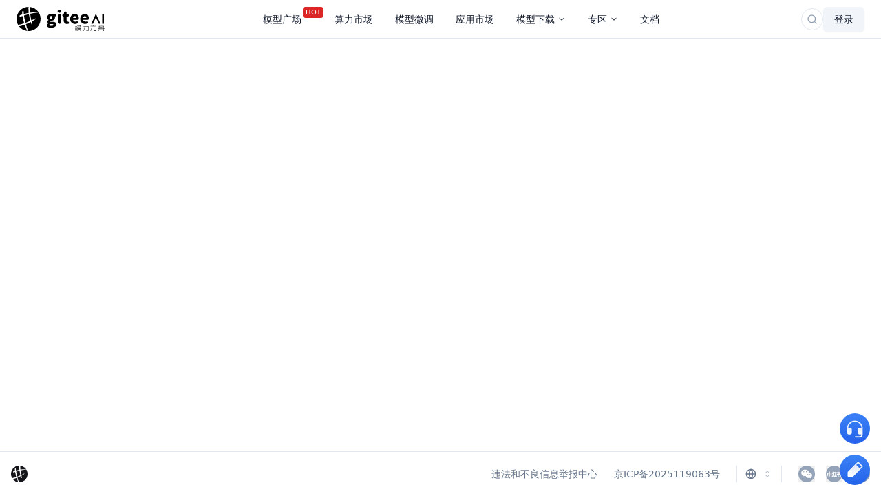

--- FILE ---
content_type: text/html; charset=utf-8
request_url: https://ai.gitee.com/hf-models/fnlp/moss-moon-003-base
body_size: 28896
content:
<!DOCTYPE html><html lang="zh-CN"><head><meta charSet="utf-8"/><meta name="viewport" content="width=device-width, initial-scale=1"/><link rel="preload" as="image" href="/design/logo-og2.jpg"/><link rel="preload" as="image" href="https://ai-assets.gitee.com/_next/static/media/logo-full.9e5ddb59.svg"/><link rel="preload" as="image" href="https://ai-assets.gitee.com/_next/static/media/logo.6246d604.png"/><link rel="stylesheet" href="https://ai-assets.gitee.com/_next/static/css/f7e2ea6ba3d0fdc6.css" data-precedence="next"/><link rel="stylesheet" href="https://ai-assets.gitee.com/_next/static/css/33f8735adc435cec.css" data-precedence="next"/><link rel="stylesheet" href="https://ai-assets.gitee.com/_next/static/css/a790b8ecb657641f.css" data-precedence="next"/><link rel="stylesheet" href="https://ai-assets.gitee.com/_next/static/css/a82bc8e896a25696.css" data-precedence="next"/><link rel="stylesheet" href="https://ai-assets.gitee.com/_next/static/css/d95287145a430ebd.css" data-precedence="next"/><link rel="stylesheet" href="https://ai-assets.gitee.com/_next/static/css/c0818b9bbad144f0.css" data-precedence="next"/><link rel="preload" as="script" fetchPriority="low" href="https://ai-assets.gitee.com/_next/static/chunks/webpack-4f3a4c62f3b56461.js"/><script src="https://ai-assets.gitee.com/_next/static/chunks/87c73c54-095cf9a90cf9ee03.js" async=""></script><script src="https://ai-assets.gitee.com/_next/static/chunks/21902-8e8f20c6fae85d3a.js" async=""></script><script src="https://ai-assets.gitee.com/_next/static/chunks/main-app-e65c30eb5fede36c.js" async=""></script><script src="https://ai-assets.gitee.com/_next/static/chunks/25742-9dc1b7ae3b35c2bc.js" async=""></script><script src="https://ai-assets.gitee.com/_next/static/chunks/83099-115502cc391ff13b.js" async=""></script><script src="https://ai-assets.gitee.com/_next/static/chunks/73970-92c4be9e5653a9d0.js" async=""></script><script src="https://ai-assets.gitee.com/_next/static/chunks/24109-b9dd1c23a779cf22.js" async=""></script><script src="https://ai-assets.gitee.com/_next/static/chunks/app/global-error-89c86feb0d333b8e.js" async=""></script><script src="https://ai-assets.gitee.com/_next/static/chunks/db261188-8f8fae7d16f663c2.js" async=""></script><script src="https://ai-assets.gitee.com/_next/static/chunks/2d4f24d4-60b33b4e1d20c978.js" async=""></script><script src="https://ai-assets.gitee.com/_next/static/chunks/02c8856c-20e31be39b2cb4fb.js" async=""></script><script src="https://ai-assets.gitee.com/_next/static/chunks/27261-c074a6572fe1df0d.js" async=""></script><script src="https://ai-assets.gitee.com/_next/static/chunks/35320-af0d14bd8ecd37e0.js" async=""></script><script src="https://ai-assets.gitee.com/_next/static/chunks/53074-9874c73bcecab9c1.js" async=""></script><script src="https://ai-assets.gitee.com/_next/static/chunks/41086-9b64f9eb4a20ebf7.js" async=""></script><script src="https://ai-assets.gitee.com/_next/static/chunks/37888-ef9b5659b32213cc.js" async=""></script><script src="https://ai-assets.gitee.com/_next/static/chunks/68150-116fc1ac41d26d55.js" async=""></script><script src="https://ai-assets.gitee.com/_next/static/chunks/38360-d5b68443329ebdb5.js" async=""></script><script src="https://ai-assets.gitee.com/_next/static/chunks/90965-7fdde49e41d86667.js" async=""></script><script src="https://ai-assets.gitee.com/_next/static/chunks/50086-d02c28b8f836688a.js" async=""></script><script src="https://ai-assets.gitee.com/_next/static/chunks/94920-cccde472ca7333c2.js" async=""></script><script src="https://ai-assets.gitee.com/_next/static/chunks/1843-3dc98a69dcf9a291.js" async=""></script><script src="https://ai-assets.gitee.com/_next/static/chunks/55298-ed7d15b2985d050a.js" async=""></script><script src="https://ai-assets.gitee.com/_next/static/chunks/71646-b98836189433654f.js" async=""></script><script src="https://ai-assets.gitee.com/_next/static/chunks/81246-de73c3d77427e810.js" async=""></script><script src="https://ai-assets.gitee.com/_next/static/chunks/64903-0398eb9389b92707.js" async=""></script><script src="https://ai-assets.gitee.com/_next/static/chunks/11221-bd7e7eff404af19e.js" async=""></script><script src="https://ai-assets.gitee.com/_next/static/chunks/59951-9987950709ad0299.js" async=""></script><script src="https://ai-assets.gitee.com/_next/static/chunks/69048-3a0888a3ce00fe3f.js" async=""></script><script src="https://ai-assets.gitee.com/_next/static/chunks/app/(model)/%5Bnamespace%5D/%5Bproject%5D/page-0fd8588df94f5b8f.js" async=""></script><script src="https://ai-assets.gitee.com/_next/static/chunks/7d384bb9-518935faeef62144.js" async=""></script><script src="https://ai-assets.gitee.com/_next/static/chunks/7bf36345-a69fa30bdd7378f9.js" async=""></script><script src="https://ai-assets.gitee.com/_next/static/chunks/2c9e7047-40707ab1012fa256.js" async=""></script><script src="https://ai-assets.gitee.com/_next/static/chunks/25173-927e09c78d4e0941.js" async=""></script><script src="https://ai-assets.gitee.com/_next/static/chunks/97509-32b0575b278eeb3e.js" async=""></script><script src="https://ai-assets.gitee.com/_next/static/chunks/77521-804edaa2d28fad7f.js" async=""></script><script src="https://ai-assets.gitee.com/_next/static/chunks/2564-2d930a38e4b7774d.js" async=""></script><script src="https://ai-assets.gitee.com/_next/static/chunks/26631-62f08667f001359d.js" async=""></script><script src="https://ai-assets.gitee.com/_next/static/chunks/53471-8ec3febc0903a332.js" async=""></script><script src="https://ai-assets.gitee.com/_next/static/chunks/44009-2949247ad36819d1.js" async=""></script><script src="https://ai-assets.gitee.com/_next/static/chunks/57747-c6612a6a7e5baf1f.js" async=""></script><script src="https://ai-assets.gitee.com/_next/static/chunks/7654-c6468d3e19522b5c.js" async=""></script><script src="https://ai-assets.gitee.com/_next/static/chunks/48541-33f5b591ae9844e5.js" async=""></script><script src="https://ai-assets.gitee.com/_next/static/chunks/47381-d3b82512894f5096.js" async=""></script><script src="https://ai-assets.gitee.com/_next/static/chunks/25035-43c7e2ba2a6da8d0.js" async=""></script><script src="https://ai-assets.gitee.com/_next/static/chunks/44943-0784c11e11e43c99.js" async=""></script><script src="https://ai-assets.gitee.com/_next/static/chunks/75068-f0c2aa5d6855a2dd.js" async=""></script><script src="https://ai-assets.gitee.com/_next/static/chunks/57234-f416bb31c6dc2ff2.js" async=""></script><script src="https://ai-assets.gitee.com/_next/static/chunks/5164-d4564a210f254df5.js" async=""></script><script src="https://ai-assets.gitee.com/_next/static/chunks/19648-1a03c6a979990eaa.js" async=""></script><script src="https://ai-assets.gitee.com/_next/static/chunks/app/(model)/%5Bnamespace%5D/%5Bproject%5D/layout-7f0d36b5b7bca6e8.js" async=""></script><script src="https://ai-assets.gitee.com/_next/static/chunks/app/(model)/%5Bnamespace%5D/%5Bproject%5D/error-9b2295a9054a007c.js" async=""></script><script src="https://ai-assets.gitee.com/_next/static/chunks/app/(model)/%5Bnamespace%5D/%5Bproject%5D/not-found-acf380b33b69bd08.js" async=""></script><script src="https://ai-assets.gitee.com/_next/static/chunks/65131-1314858fec060da0.js" async=""></script><script src="https://ai-assets.gitee.com/_next/static/chunks/15457-aa623f21bcd9d33f.js" async=""></script><script src="https://ai-assets.gitee.com/_next/static/chunks/73390-e7d894c6a7f8132f.js" async=""></script><script src="https://ai-assets.gitee.com/_next/static/chunks/78878-bb9826d6998a185b.js" async=""></script><script src="https://ai-assets.gitee.com/_next/static/chunks/21217-50b0183808ef8bba.js" async=""></script><script src="https://ai-assets.gitee.com/_next/static/chunks/1529-2a77c9f68d5809cb.js" async=""></script><script src="https://ai-assets.gitee.com/_next/static/chunks/app/(profile)/layout-e98bd002f8186b90.js" async=""></script><script src="https://ai-assets.gitee.com/_next/static/chunks/app/(model)/error-837fc80150676e85.js" async=""></script><script src="https://ai-assets.gitee.com/_next/static/chunks/70277-9de4a3f7425cd47f.js" async=""></script><script src="https://ai-assets.gitee.com/_next/static/chunks/app/(profile)/%5Bnamespace%5D/not-found-6c04edaef74725d8.js" async=""></script><script src="https://ai-assets.gitee.com/_next/static/chunks/73776-940d0306e000564a.js" async=""></script><script src="https://ai-assets.gitee.com/_next/static/chunks/app/layout-efbb59a265654d41.js" async=""></script><script src="https://ai-assets.gitee.com/_next/static/chunks/app/error-2aa140f20ab0918d.js" async=""></script><meta name="next-size-adjust" content=""/><meta name="baidu-site-verification" content="codeva-FG6b5dLrsP"/><meta name="google" content="notranslate"/><meta name="apple-mobile-web-app-title" content="模力方舟"/><script src="https://ai-assets.gitee.com/_next/static/chunks/polyfills-42372ed130431b0a.js" noModule=""></script></head><body class="text-base"><div hidden=""><!--$?--><template id="B:0"></template><!--/$--></div><img src="/design/logo-og2.jpg" alt="模力方舟（Gitee AI）" class="hidden"/><div class="relative flex min-h-screen flex-col" translate="no"><header class="sticky top-0 z-50 h-14 border-b bg-white dark:bg-gray-950"><div class="mx-auto flex h-full items-center px-6 pl-2.5 sm:pl-6"><div class="mr-4 flex flex-shrink-0 items-center sm:mr-4 md:mr-6"><a class="relative flex items-center gap-x-0 sm:gap-x-3 flex-none" href="/"><img alt="Gitee AI" width="128" height="34" decoding="async" data-nimg="1" class="hidden dark:hidden sm:block dark:sm:hidden" style="color:transparent" src="https://ai-assets.gitee.com/_next/static/media/logo-full.9e5ddb59.svg"/><img alt="Gitee AI" width="34" height="34" decoding="async" data-nimg="1" class="block dark:hidden sm:hidden dark:sm:hidden" style="color:transparent" src="https://ai-assets.gitee.com/_next/static/media/logo.6246d604.png"/><img alt="Gitee AI" loading="lazy" width="128" height="34" decoding="async" data-nimg="1" class="hidden dark:sm:block" style="color:transparent" src="https://ai-assets.gitee.com/_next/static/media/logo-full-white.197d34d1.svg"/><img alt="Gitee AI" loading="lazy" width="34" height="34" decoding="async" data-nimg="1" class="hidden dark:block dark:sm:hidden" style="color:transparent" src="https://ai-assets.gitee.com/_next/static/media/logo-white.ec916fff.png"/></a></div><div class="flex flex-1 items-center gap-x-1 sm:gap-x-2 md:gap-x-4"><div class="flex flex-1 items-center md:gap-x-4"><div class="flex items-center lg:gap-x-1 xl:gap-x-4"></div><div class="mx-auto hidden items-center lg:flex lg:gap-x-1 xl:gap-x-4"><a class="group relative flex h-9 flex-shrink-0 items-center gap-1 px-1.5 sm:px-3 md:px-4 rounded-lg text-sm font-medium text-slate-auto-900 transition-colors z-20 mr-4 hover:!bg-slate-100 dark:hover:!bg-slate-800" href="/serverless-api"><span>模型广场</span><span class="absolute -right-5 top-0 rounded bg-red-600 px-1 py-0.5 text-[10px] leading-3 text-white md:-right-4">HOT</span></a><a class="group relative flex h-9 flex-shrink-0 items-center gap-1 px-1.5 sm:px-3 md:px-4 rounded-lg text-sm font-medium text-slate-auto-900 transition-colors hover:!bg-slate-100 dark:hover:!bg-slate-800" href="/compute"><span>算力市场</span></a><a class="group relative flex h-9 flex-shrink-0 items-center gap-1 px-1.5 sm:px-3 md:px-4 rounded-lg text-sm font-medium text-slate-auto-900 transition-colors hover:!bg-slate-100 dark:hover:!bg-slate-800" href="/training"><span>模型微调</span></a><a class="group relative flex h-9 flex-shrink-0 items-center gap-1 px-1.5 sm:px-3 md:px-4 rounded-lg text-sm font-medium text-slate-auto-900 transition-colors hover:!bg-slate-100 dark:hover:!bg-slate-800" href="/appstore"><span>应用市场</span></a><nav aria-label="Main" data-orientation="horizontal" dir="ltr" class="z-10 flex max-w-max flex-1 items-center justify-center static sm:relative"><div style="position:relative"><ul data-orientation="horizontal" class="group flex flex-1 list-none items-center justify-center space-x-1" dir="ltr"><li><button id="radix-_R_2picnklb_-trigger-radix-_R_epicnklb_" data-state="closed" aria-expanded="false" aria-controls="radix-_R_2picnklb_-content-radix-_R_epicnklb_" class="group inline-flex h-9 w-max items-center justify-center rounded-md bg-background px-4 py-2 text-sm font-medium transition-colors hover:bg-accent hover:text-accent-foreground focus:bg-accent focus:text-accent-foreground focus:outline-none disabled:pointer-events-none disabled:opacity-50 data-[active]:bg-accent/50 data-[state=open]:bg-accent/50 group text-slate-auto-900" data-radix-collection-item="">模型下载<!-- --> <svg width="15" height="15" viewBox="0 0 15 15" fill="none" xmlns="http://www.w3.org/2000/svg" class="relative top-[-1px] ml-1 h-3 w-3 transition duration-300 group-data-[state=open]:rotate-180" aria-hidden="true"><path d="M3.13523 6.15803C3.3241 5.95657 3.64052 5.94637 3.84197 6.13523L7.5 9.56464L11.158 6.13523C11.3595 5.94637 11.6759 5.95657 11.8648 6.15803C12.0536 6.35949 12.0434 6.67591 11.842 6.86477L7.84197 10.6148C7.64964 10.7951 7.35036 10.7951 7.15803 10.6148L3.15803 6.86477C2.95657 6.67591 2.94637 6.35949 3.13523 6.15803Z" fill="currentColor" fill-rule="evenodd" clip-rule="evenodd"></path></svg></button></li></ul></div><div class="absolute top-full flex justify-center left-1/2 -translate-x-1/2 w-[320px] max-w-[80vw] right-0 sm:left-0 sm:right-auto sm:translate-x-0 sm:w-auto"></div></nav><nav aria-label="Main" data-orientation="horizontal" dir="ltr" class="z-10 flex max-w-max flex-1 items-center justify-center static sm:relative"><div style="position:relative"><ul data-orientation="horizontal" class="group flex flex-1 list-none items-center justify-center space-x-1" dir="ltr"><li><button id="radix-_R_39icnklb_-trigger-radix-_R_f9icnklb_" data-state="closed" aria-expanded="false" aria-controls="radix-_R_39icnklb_-content-radix-_R_f9icnklb_" class="group inline-flex h-9 w-max items-center justify-center rounded-md bg-background px-4 py-2 text-sm font-medium transition-colors hover:bg-accent hover:text-accent-foreground focus:bg-accent focus:text-accent-foreground focus:outline-none disabled:pointer-events-none disabled:opacity-50 data-[active]:bg-accent/50 data-[state=open]:bg-accent/50 group text-slate-auto-900" data-radix-collection-item="">专区<!-- --> <svg width="15" height="15" viewBox="0 0 15 15" fill="none" xmlns="http://www.w3.org/2000/svg" class="relative top-[-1px] ml-1 h-3 w-3 transition duration-300 group-data-[state=open]:rotate-180" aria-hidden="true"><path d="M3.13523 6.15803C3.3241 5.95657 3.64052 5.94637 3.84197 6.13523L7.5 9.56464L11.158 6.13523C11.3595 5.94637 11.6759 5.95657 11.8648 6.15803C12.0536 6.35949 12.0434 6.67591 11.842 6.86477L7.84197 10.6148C7.64964 10.7951 7.35036 10.7951 7.15803 10.6148L3.15803 6.86477C2.95657 6.67591 2.94637 6.35949 3.13523 6.15803Z" fill="currentColor" fill-rule="evenodd" clip-rule="evenodd"></path></svg></button></li></ul></div><div class="absolute top-full flex justify-center left-1/2 -translate-x-1/2 w-[320px] max-w-[80vw] right-0 sm:left-0 sm:right-auto sm:translate-x-0 sm:w-auto"></div></nav><a class="group relative flex h-9 flex-shrink-0 items-center gap-1 px-1.5 sm:px-3 md:px-4 rounded-lg text-sm font-medium text-slate-auto-900 transition-colors hover:!bg-slate-100 dark:hover:!bg-slate-800" href="/docs"><span>文档</span></a></div></div><div class="flex items-center gap-x-4 md:gap-x-2 lg:gap-x-3 xl:gap-x-4"><div class="header-search relative collapsed cursor-pointer hidden h-8 w-8 xl:flex"><svg xmlns="http://www.w3.org/2000/svg" width="16" height="16" viewBox="0 0 24 24" fill="none" stroke="currentColor" stroke-width="2" stroke-linecap="round" stroke-linejoin="round" class="lucide lucide-search absolute top-1/2 flex-shrink-0 -translate-y-1/2 text-slate-auto-400 left-2" aria-hidden="true"><path d="m21 21-4.34-4.34"></path><circle cx="11" cy="11" r="8"></circle></svg><input class="gai-input bg-background text-slate-auto-900 placeholder:text-slate-auto-400 focus-visible:ring-ring flex w-full border px-3 py-1 text-sm font-normal transition-colors file:border-0 file:bg-transparent file:text-sm file:font-medium focus-visible:outline-none focus-visible:ring-1 disabled:cursor-not-allowed disabled:opacity-50 h-full rounded-md shadow-none border-slate-200 dark:border-gray-800" placeholder="搜索模型、数据集、应用...  " spellCheck="false" value=""/></div><button class="items-center justify-center rounded-md text-sm font-medium transition-colors focus-visible:outline-none focus-visible:ring-1 focus-visible:ring-ring disabled:pointer-events-none disabled:opacity-50 bg-secondary text-secondary-foreground shadow-sm hover:bg-secondary/80 h-9 py-2 whitespace-nowrap px-2 sm:px-4 hidden lg:flex">登录</button><div class="flex h-8 w-8 cursor-pointer items-center justify-center overflow-hidden rounded-full border border-slate-200 text-md hover:bg-slate-100 dark:border-gray-800 dark:hover:bg-slate-800 lg:hidden"><svg xmlns="http://www.w3.org/2000/svg" width="1em" height="1em" viewBox="0 0 24 24" fill="none" stroke="currentColor" stroke-width="2" stroke-linecap="round" stroke-linejoin="round" class="lucide lucide-search text-slate-auto-400" aria-hidden="true"><path d="m21 21-4.34-4.34"></path><circle cx="11" cy="11" r="8"></circle></svg></div><div class="flex h-8 w-8 cursor-pointer items-center justify-center overflow-hidden rounded-full border border-slate-200 text-md hover:bg-slate-100 dark:border-gray-800 dark:hover:bg-slate-800 lg:hidden"><svg xmlns="http://www.w3.org/2000/svg" width="1em" height="1em" viewBox="0 0 24 24" fill="none" stroke="currentColor" stroke-width="2" stroke-linecap="round" stroke-linejoin="round" class="lucide lucide-user-round text-slate-auto-400" aria-hidden="true"><circle cx="12" cy="8" r="5"></circle><path d="M20 21a8 8 0 0 0-16 0"></path></svg></div><div class="flex h-8 w-8 cursor-pointer items-center justify-center overflow-hidden rounded-full border border-slate-200 text-md hover:bg-slate-100 dark:border-gray-800 dark:hover:bg-slate-800 lg:hidden"><svg xmlns="http://www.w3.org/2000/svg" width="1em" height="1em" viewBox="0 0 24 24" fill="none" stroke="currentColor" stroke-width="2" stroke-linecap="round" stroke-linejoin="round" class="lucide lucide-menu text-slate-auto-400" aria-hidden="true"><path d="M4 5h16"></path><path d="M4 12h16"></path><path d="M4 19h16"></path></svg></div></div></div></div></header><main class="flex flex-1 flex-col"></main><div style="bottom:76px" class="fixed right-4 z-30 flex h-11 w-11 cursor-pointer items-center justify-center rounded-full bg-[linear-gradient(180deg,#3B82F6_0%,#2563EB_100%)] duration-75 ease-linear hover:scale-105 hover:shadow-[0px_2px_4px_0px_#1E293B40]" data-state="closed"><img alt="" loading="lazy" width="28" height="28" decoding="async" data-nimg="1" style="color:transparent" src="https://ai-assets.gitee.com/_next/static/media/kefu.02e6f152.png"/></div><a class="fixed right-4 z-30 flex h-11 w-11 cursor-pointer items-center justify-center rounded-full bg-[linear-gradient(180deg,#3B82F6_0%,#2563EB_100%)] duration-75 ease-linear hover:scale-105 hover:shadow-[0px_2px_4px_0px_#1E293B40]" target="_blank" style="bottom:16px" data-state="closed" href="https://gitee.com/moark/feedback/issues/new"><img alt="feedback" loading="lazy" width="28" height="28" decoding="async" data-nimg="1" style="color:transparent" src="https://ai-assets.gitee.com/_next/static/media/feedback.e3a3137b.png"/></a><footer class="border-t"><div class="container flex h-16 items-center justify-between text-sm font-normal text-slate-auto-500"><div class="flex items-center"><a class="mr-6 flex items-center" href="/"><img alt="Gitee AI" loading="lazy" width="24" height="25.2" decoding="async" data-nimg="1" class="block dark:hidden" style="color:transparent" src="https://ai-assets.gitee.com/_next/static/media/logo.6246d604.png"/><img alt="Gitee AI" loading="lazy" width="24" height="25.2" decoding="async" data-nimg="1" class="hidden dark:block" style="color:transparent" src="https://ai-assets.gitee.com/_next/static/media/logo-white.ec916fff.png"/></a><ul class="hidden items-center space-x-8 2xl:flex"><li><a class="hover:text-blue-700 hover:underline" target="_self" href="/about">关于我们</a></li><li><a class="hover:text-blue-700 hover:underline" target="_blank" href="https://gitee.com/moark/feedback/issues/new">意见反馈</a></li><li><a class="hover:text-blue-700 hover:underline" target="_blank" href="/docs">文档</a></li><li><a class="hover:text-blue-700 hover:underline" target="_blank" href="https://gitee.com/moark/app-downloads#%E6%A8%A1%E5%8A%9B%E6%96%B9%E8%88%9F%E5%AE%A2%E6%88%B7%E7%AB%AF">客户端</a></li><li><nav aria-label="Main" data-orientation="horizontal" dir="ltr" class="z-10 flex max-w-max flex-1 items-center justify-center static sm:relative"><div style="position:relative"><ul data-orientation="horizontal" class="group flex flex-1 list-none items-center justify-center space-x-1" dir="ltr"><li><button id="radix-_R_5j4nklb_-trigger-radix-_R_1lj4nklb_" data-state="closed" aria-expanded="false" aria-controls="radix-_R_5j4nklb_-content-radix-_R_1lj4nklb_" class="group inline-flex h-9 w-max items-center justify-center rounded-md transition-colors focus:text-accent-foreground focus:outline-none disabled:pointer-events-none disabled:opacity-50 data-[active]:bg-accent/50 group p-0 bg-transparent focus:bg-transparent active:bg-transparent data-[state=open]:bg-transparent text-sm font-normal text-slate-auto-500 hover:text-slate-auto-500 active:!text-slate-auto-500 focus:!text-slate-auto-500 hover:bg-transparent" data-radix-collection-item="">解决方案<!-- --> <svg width="15" height="15" viewBox="0 0 15 15" fill="none" xmlns="http://www.w3.org/2000/svg" class="relative top-[-1px] ml-1 h-3 w-3 transition duration-300 group-data-[state=open]:rotate-180" aria-hidden="true"><path d="M3.13523 6.15803C3.3241 5.95657 3.64052 5.94637 3.84197 6.13523L7.5 9.56464L11.158 6.13523C11.3595 5.94637 11.6759 5.95657 11.8648 6.15803C12.0536 6.35949 12.0434 6.67591 11.842 6.86477L7.84197 10.6148C7.64964 10.7951 7.35036 10.7951 7.15803 10.6148L3.15803 6.86477C2.95657 6.67591 2.94637 6.35949 3.13523 6.15803Z" fill="currentColor" fill-rule="evenodd" clip-rule="evenodd"></path></svg></button></li></ul></div><div class="absolute flex justify-center left-1/2 -translate-x-1/2 w-[320px] max-w-[80vw] right-0 sm:left-0 sm:right-auto sm:translate-x-0 sm:w-auto bottom-full top-auto mb-2"></div></nav></li><li><a class="hover:text-blue-700 hover:underline" target="_blank" href="/docs/appendix/terms">服务条款</a></li><li><a class="hover:text-blue-700 hover:underline" target="_blank" href="/docs/appendix/privacy">隐私政策</a></li><li><a class="hover:text-blue-700 hover:underline" target="_self" href="/partners">合作伙伴</a></li></ul></div><div class="flex flex-shrink-0 items-center"><div class="hidden h-8 pr-6 leading-8 lg:block"><a class="hover:text-blue-700 hover:underline" target="_blank" href="https://www.12377.cn/">违法和不良信息举报中心</a></div><div class="hidden h-8 pr-6 leading-8 lg:block"><a class="hover:text-blue-700 hover:underline" target="_blank" href="https://beian.miit.gov.cn/">京ICP备2025119063号</a></div><div class="jsx-3f9834d904cdef39 flex items-center space-x-1 border-r border-input sm:border-x"><button type="button" role="combobox" aria-controls="radix-_R_1l4nklb_" aria-expanded="false" aria-autocomplete="none" dir="ltr" data-state="closed" class="gai-select border-form ring-offset-background placeholder:text-muted-foreground focus:ring-ring flex w-full items-center justify-between whitespace-nowrap rounded-md border bg-transparent px-3 text-sm focus:ring-1 disabled:pointer-events-none disabled:cursor-not-allowed disabled:opacity-50 [&amp;&gt;span]:line-clamp-1 change-locale-trigger h-auto border-none py-0 shadow-none !ring-transparent focus:shadow-none focus:outline-none"><svg xmlns="http://www.w3.org/2000/svg" width="24" height="24" viewBox="0 0 24 24" fill="none" stroke="currentColor" stroke-width="2" stroke-linecap="round" stroke-linejoin="round" class="lucide lucide-globe mr-1 w-4" aria-hidden="true"><circle cx="12" cy="12" r="10"></circle><path d="M12 2a14.5 14.5 0 0 0 0 20 14.5 14.5 0 0 0 0-20"></path><path d="M2 12h20"></path></svg><span style="pointer-events:none"></span><svg width="15" height="15" viewBox="0 0 15 15" fill="none" xmlns="http://www.w3.org/2000/svg" class="ml-1 h-4 w-4 flex-none opacity-50" aria-hidden="true"><path d="M4.93179 5.43179C4.75605 5.60753 4.75605 5.89245 4.93179 6.06819C5.10753 6.24392 5.39245 6.24392 5.56819 6.06819L7.49999 4.13638L9.43179 6.06819C9.60753 6.24392 9.89245 6.24392 10.0682 6.06819C10.2439 5.89245 10.2439 5.60753 10.0682 5.43179L7.81819 3.18179C7.73379 3.0974 7.61933 3.04999 7.49999 3.04999C7.38064 3.04999 7.26618 3.0974 7.18179 3.18179L4.93179 5.43179ZM10.0682 9.56819C10.2439 9.39245 10.2439 9.10753 10.0682 8.93179C9.89245 8.75606 9.60753 8.75606 9.43179 8.93179L7.49999 10.8636L5.56819 8.93179C5.39245 8.75606 5.10753 8.75606 4.93179 8.93179C4.75605 9.10753 4.75605 9.39245 4.93179 9.56819L7.18179 11.8182C7.35753 11.9939 7.64245 11.9939 7.81819 11.8182L10.0682 9.56819Z" fill="currentColor" fill-rule="evenodd" clip-rule="evenodd"></path></svg></button><select aria-hidden="true" tabindex="-1" style="position:absolute;border:0;width:1px;height:1px;padding:0;margin:-1px;overflow:hidden;clip:rect(0, 0, 0, 0);white-space:nowrap;word-wrap:normal"></select></div><div class="flex space-x-4 pl-6"><button data-state="closed"><svg class="h-6 w-6 text-slate-auto-400 transition-all hover:text-slate-auto-700 dark:text-gray-500 dark:hover:text-gray-700" width="24" height="24" viewBox="0 0 24 24" fill="none" xmlns="http://www.w3.org/2000/svg"><path d="M12 0C5.373 0 0 5.373 0 12C0 18.6255 5.373 24 12 24C18.627 24 24 18.6255 24 12C24 5.373 18.627 0 12 0Z" fill="currentColor"></path><path d="M7.86053 7.97776C7.59102 7.96958 7.33839 8.10869 7.20122 8.34083C7.06404 8.57297 7.06404 8.86136 7.20122 9.0935C7.33839 9.32564 7.59102 9.46476 7.86053 9.45658C8.26016 9.44445 8.57784 9.11698 8.57784 8.71717C8.57784 8.31735 8.26016 7.98989 7.86053 7.97776ZM11.7718 7.97776C11.5023 7.96958 11.2497 8.10869 11.1125 8.34083C10.9753 8.57297 10.9753 8.86136 11.1125 9.0935C11.2497 9.32564 11.5023 9.46476 11.7718 9.45658C12.1714 9.44445 12.4891 9.11698 12.4891 8.71717C12.4891 8.31735 12.1714 7.98989 11.7718 7.97776ZM16.7498 12.0648C16.4263 12.0648 16.164 12.327 16.164 12.6506C16.164 12.9741 16.4263 13.2364 16.7498 13.2364C17.0733 13.2364 17.3356 12.9741 17.3356 12.6506C17.3356 12.327 17.0733 12.0648 16.7498 12.0648ZM18.0168 17.0714L18.4309 18.4773L16.7798 17.6517C16.2621 17.8152 15.7022 17.9051 15.1191 17.9051C12.9843 17.9051 11.1697 16.709 10.5716 15.0728C10.3059 15.1055 10.0362 15.1219 9.76099 15.1219C9.0938 15.123 8.43037 15.0219 7.79378 14.8221L5.83746 15.8003L6.32926 14.1355C4.99008 13.265 4.125 11.9013 4.125 10.3727C4.125 7.75706 6.65622 5.625 9.75963 5.625C12.6709 5.625 15.0796 7.5023 15.3657 9.89321C17.871 10.0036 19.875 11.7582 19.875 13.8958C19.8764 15.1859 19.1461 16.3384 18.0168 17.0714ZM13.6913 12.0648C13.4821 12.0648 13.2887 12.1764 13.184 12.3577C13.0794 12.5389 13.0794 12.7622 13.184 12.9435C13.2887 13.1247 13.4821 13.2364 13.6913 13.2364C14.0149 13.2364 14.2771 12.9741 14.2771 12.6506C14.2771 12.327 14.0149 12.0648 13.6913 12.0648Z" fill="white"></path></svg></button><button data-state="closed"><svg class="h-6 w-6 text-slate-auto-400 transition-all hover:text-slate-auto-700 dark:text-gray-500 dark:hover:text-gray-700" width="24" height="24" viewBox="0 0 24 24" fill="none" xmlns="http://www.w3.org/2000/svg"><g clip-path="url(#clip0_17390_2926)"><path d="M12.0001 0.0537109C8.83168 0.0537109 5.793 1.31237 3.55256 3.55281C1.31213 5.79324 0.0534668 8.83193 0.0534668 12.0004C0.0534668 15.1688 1.31213 18.2075 3.55256 20.4479C5.793 22.6884 8.83168 23.947 12.0001 23.947C15.1686 23.947 18.2073 22.6884 20.4477 20.4479C22.6881 18.2075 23.9468 15.1688 23.9468 12.0004C23.9468 8.83193 22.6881 5.79324 20.4477 3.55281C18.2073 1.31237 15.1686 0.0537109 12.0001 0.0537109Z" fill="currentColor"></path><path d="M15.2664 9.11624C15.3517 9.11624 15.3961 9.11624 15.3961 9.24765V10.3348C15.3961 10.4201 15.3534 10.4645 15.2664 10.4645H14.6571C14.5274 10.4645 14.483 10.5072 14.483 10.6386V14.4188C14.483 14.5059 14.5274 14.5503 14.6144 14.5503H15.7016C15.8313 14.5503 15.874 14.5929 15.874 14.7243V15.7654C15.874 15.8968 15.8313 15.9412 15.7016 15.9412C15.0053 15.8968 14.268 15.8968 13.5273 15.8968H11.3103C11.1806 15.8968 11.138 15.8968 11.225 15.7671C11.3974 15.419 11.5715 15.0281 11.7882 14.68C11.8326 14.5946 11.8752 14.5503 12.0067 14.5503H13.0938C13.1962 14.5503 13.2184 14.523 13.2218 14.4445V10.5942C13.2218 10.4645 13.1791 10.4218 13.0511 10.4645H12.4419C12.3104 10.4645 12.2678 10.4218 12.2678 10.3348V9.29032C12.2678 9.16061 12.3104 9.11794 12.4419 9.11794H15.2664V9.11624ZM9.18212 14.4649C9.48591 14.5946 9.83407 14.5503 10.1805 14.5503H11.0509C11.1363 14.5503 11.1806 14.5946 11.1363 14.6817C10.9195 15.0742 10.7454 15.465 10.5287 15.8559C10.486 15.9412 10.4433 15.9412 10.3546 15.9412C10.1379 15.8985 9.87673 15.8985 9.52857 15.8985C9.26916 15.8985 8.87663 15.9429 8.57284 15.8559C8.44313 15.8115 8.39876 15.7688 8.48751 15.6818C8.70255 15.2892 8.87663 14.9428 9.05071 14.552C9.09508 14.5076 9.09508 14.4206 9.18212 14.4649ZM18.3947 8.72712C18.4817 8.72712 18.5261 8.77149 18.5261 8.85853C18.5261 9.16232 18.5261 9.16232 18.8299 9.16232C19.2224 9.16232 19.5689 9.24936 19.8727 9.42344C20.3079 9.68456 20.482 10.118 20.482 10.5959V11.4663C20.482 11.596 20.5246 11.6404 20.656 11.6404C21.1339 11.6404 21.5247 11.7701 21.8285 12.1609C21.9982 12.3868 22.0899 12.6618 22.0896 12.9443V14.68C22.0896 15.3319 21.6971 15.8098 21.0469 15.8968C20.772 15.9478 20.489 15.9332 20.2208 15.8542C20.0051 15.7853 19.8152 15.6531 19.6757 15.4747C19.5363 15.2963 19.4539 15.08 19.4392 14.854C19.4392 14.7243 19.4819 14.7687 19.5689 14.7687H20.656C20.7857 14.7687 20.8301 14.7243 20.8301 14.5929V13.4631C20.8301 13.1593 20.656 12.9852 20.3523 12.9852H18.7002C18.6132 12.9852 18.5688 13.0296 18.5688 13.115C18.6132 13.5502 18.6132 13.9854 18.6132 14.4632V15.7671C18.6132 15.8968 18.5688 15.9412 18.4391 15.9412H17.3963C17.2649 15.9412 17.2222 15.8968 17.2222 15.7671V13.1593C17.2222 13.0296 17.1779 12.9852 17.0481 12.9852H16.048C15.9183 12.9852 15.874 12.9852 15.874 12.8555V11.7684C15.874 11.6387 15.9183 11.6387 16.048 11.6387H17.0908C17.2222 11.6387 17.2649 11.5943 17.2222 11.4646V10.6386C17.2222 10.5072 17.1779 10.5072 17.0481 10.5072H16.4389C16.3535 10.5072 16.3092 10.5072 16.3092 10.3775V9.29032C16.3092 9.20498 16.3535 9.16061 16.4389 9.16061H17.0481C17.1335 9.16061 17.1779 9.11794 17.1779 9.0309C17.1779 8.76466 17.1779 8.73053 17.4117 8.72712H18.3947ZM5.66127 8.59741C5.79097 8.59741 5.83535 8.64008 5.83535 8.77149C5.80121 9.58557 5.79439 10.3519 5.79268 11.0874V14.68C5.79621 14.9094 5.7353 15.1353 5.61689 15.3319C5.40015 15.7671 5.00932 15.8968 4.53145 15.8542C4.31976 15.8465 4.11627 15.7703 3.95161 15.637C3.78694 15.5038 3.67001 15.3206 3.61839 15.1152C3.48697 14.68 3.48697 14.7226 3.92217 14.68C4.09625 14.68 4.31471 14.767 4.44441 14.6373C4.52975 14.5503 4.48708 14.3335 4.48708 14.1594V8.76978C4.48708 8.63837 4.53145 8.5957 4.66116 8.5957H5.66127V8.59741ZM3.48697 10.5942C3.40164 11.5499 3.35727 12.5057 3.22756 13.4631C3.1454 14.0921 2.9059 14.6903 2.53124 15.2022C2.57561 15.2022 2.53124 15.2449 2.53124 15.2875C2.27012 14.8097 2.05337 14.3318 1.79225 13.8539C1.74959 13.8113 1.74959 13.7686 1.79225 13.7242C1.96633 13.3317 1.96633 12.9426 1.96633 12.5074L2.09775 10.5959C2.09775 10.5072 2.14041 10.4645 2.22745 10.4645H3.35727C3.44431 10.4645 3.48697 10.4645 3.48697 10.5942ZM7.92089 10.4645C8.0506 10.4645 8.0506 10.5072 8.09497 10.6386C8.13764 11.509 8.22468 12.3777 8.31172 13.2464C8.31172 13.3317 8.31172 13.4631 8.35609 13.5502C8.44143 13.7242 8.39876 13.8983 8.31172 14.0724C8.13764 14.4188 7.96527 14.8114 7.79119 15.1578C7.74681 15.2892 7.70415 15.2892 7.61711 15.1578C7.31332 14.68 7.13924 14.2021 7.00783 13.6389C6.87983 13.1133 6.87983 12.5483 6.83375 12.0278C6.79108 11.5499 6.74841 11.1147 6.70404 10.6369C6.70404 10.5055 6.70404 10.4628 6.87812 10.4628C7.0522 10.5055 7.22628 10.4628 7.39865 10.4628H7.92089V10.4645ZM11.3103 8.72541C11.4417 8.72541 11.4417 8.76978 11.3974 8.85682L10.6157 10.4218C10.5731 10.4645 10.5731 10.5072 10.5287 10.5942C10.486 10.6812 10.5287 10.7256 10.6157 10.7683C10.7011 10.8127 10.7011 10.7256 10.7454 10.683C10.7898 10.5942 10.8325 10.5515 10.9639 10.5515H12.0049C12.1364 10.5515 12.1364 10.5942 12.0937 10.6812C11.7455 11.3332 11.4417 12.0295 11.0936 12.6815C10.9639 12.9426 11.0083 13.0296 11.3103 13.0296C11.3974 12.9852 11.5715 12.9852 11.7455 12.9852C11.5715 13.289 11.4417 13.5945 11.3103 13.8983C11.225 14.1151 11.0936 14.1594 10.9195 14.1594H9.92111C9.83407 14.1594 9.74703 14.1594 9.65999 14.1151C9.35449 14.0297 9.26745 13.8113 9.35449 13.5075C9.52857 13.0296 9.78969 12.5944 10.0064 12.1166C10.0508 12.0295 10.0935 11.9851 10.1379 11.8554H9.26745C8.921 11.7684 8.78959 11.5516 8.921 11.2035C9.05071 10.811 9.26916 10.4218 9.44153 10.0737C9.65999 9.68114 9.83407 9.24765 10.0508 8.85682C10.0935 8.76978 10.1361 8.72541 10.2676 8.72541H11.3103ZM18.7002 10.4645C18.6132 10.4645 18.5688 10.5072 18.5688 10.5942V11.5073C18.5688 11.5943 18.6132 11.6387 18.7002 11.6387H19.1781C19.2634 11.6387 19.3078 11.5943 19.3078 11.5073V10.7905C19.3027 10.4645 19.2429 10.4645 18.7002 10.4645ZM21.6544 9.11624C21.9599 9.16061 22.2193 9.4644 22.2193 9.81256C22.2193 10.1607 21.9599 10.4218 21.6118 10.4645H21.2636C20.8301 10.4645 20.8301 10.4645 20.8301 10.0293C20.8301 9.8996 20.8301 9.72552 20.8728 9.59581C20.9598 9.24765 21.2653 9.07357 21.6544 9.11794V9.11624Z" fill="white"></path></g><defs><clipPath id="clip0_17390_2926"><rect width="24" height="24" fill="white"></rect></clipPath></defs></svg></button><a target="_blank" href="https://gitee.com/moark"><svg xmlns="http://www.w3.org/2000/svg" width="24" height="24" viewBox="0 0 24 24" fill="red" class="h-6 w-6 text-slate-auto-400 transition-all hover:text-slate-700 dark:text-gray-400 dark:hover:text-gray-300"><g clip-path="url(#clip0_1352_6442)"><path d="M12 24C5.37239 24 0 18.6276 0 12C0 5.37239 5.37239 0 12 0C18.6276 0 24 5.37239 24 12C24 18.6276 18.6276 24 12 24ZM18.0738 10.6668H11.2596C11.1024 10.6668 10.9516 10.7293 10.8404 10.8404C10.7293 10.9516 10.6668 11.1024 10.6668 11.2596L10.6662 12.741C10.6662 13.068 10.9314 13.3338 11.2584 13.3338H15.4074C15.735 13.3338 16.0002 13.599 16.0002 13.926V14.2224C16.0002 14.6939 15.8129 15.1461 15.4795 15.4795C15.1461 15.8129 14.6939 16.0002 14.2224 16.0002H8.592C8.43488 16 8.28426 15.9375 8.17322 15.8264C8.06218 15.7152 7.9998 15.5645 7.9998 15.4074V9.7782C7.9998 9.3068 8.18703 8.8547 8.5203 8.52131C8.85357 8.18793 9.3056 8.00055 9.777 8.00039H18.0726C18.2297 8.00023 18.3803 7.93771 18.4914 7.82656C18.6024 7.7154 18.6648 7.56472 18.6648 7.40761L18.6666 5.9262C18.6666 5.76907 18.6042 5.61838 18.4932 5.50723C18.3821 5.39607 18.2315 5.33355 18.0744 5.33339H9.777C9.19333 5.33339 8.61537 5.44836 8.07614 5.67174C7.5369 5.89512 7.04695 6.22253 6.63426 6.63528C6.22156 7.04803 5.89422 7.53802 5.67091 8.07729C5.4476 8.61655 5.3327 9.19452 5.33278 9.7782V18.0738C5.33278 18.4014 5.598 18.6666 5.92561 18.6666H14.6664C15.7272 18.6666 16.7445 18.2452 17.4945 17.4952C18.2446 16.7451 18.666 15.7278 18.666 14.667V11.259C18.6658 11.1019 18.6033 10.9513 18.4922 10.8402C18.381 10.7292 18.2303 10.6668 18.0732 10.6668H18.0738Z" fill="currentColor"></path></g><defs><clipPath id="clip0_1352_6442"><rect width="24" height="24" fill="white"></rect></clipPath></defs></svg></a></div></div></div></footer></div><style>
          #nprogress {
            pointer-events: none;
          }
          
          #nprogress .bar {
            background: #3B82F6;
          
            position: fixed;
            z-index: 1031;
            top: 0;
            left: 0;
          
            width: 100%;
            height: 2px;
          }
          
          /* Fancy blur effect */
          #nprogress .peg {
            display: block;
            position: absolute;
            right: 0px;
            width: 100px;
            height: 100%;
            box-shadow: 0 0 10px #3B82F6, 0 0 5px #3B82F6;
            opacity: 1.0;
          
            -webkit-transform: rotate(3deg) translate(0px, -4px);
                -ms-transform: rotate(3deg) translate(0px, -4px);
                    transform: rotate(3deg) translate(0px, -4px);
          }
          
          /* Remove these to get rid of the spinner */
          #nprogress .spinner {
            display: block;
            position: fixed;
            z-index: 1031;
            top: 15px;
            right: 15px;
          }
          
          #nprogress .spinner-icon {
            width: 18px;
            height: 18px;
            box-sizing: border-box;
          
            border: solid 2px transparent;
            border-top-color: #3B82F6;
            border-left-color: #3B82F6;
            border-radius: 50%;
          
            -webkit-animation: nprogress-spinner 400ms linear infinite;
                    animation: nprogress-spinner 400ms linear infinite;
          }
          
          .nprogress-custom-parent {
            overflow: hidden;
            position: relative;
          }
          
          .nprogress-custom-parent #nprogress .spinner,
          .nprogress-custom-parent #nprogress .bar {
            position: absolute;
          }
          
          @-webkit-keyframes nprogress-spinner {
            0%   { -webkit-transform: rotate(0deg); }
            100% { -webkit-transform: rotate(360deg); }
          }
          @keyframes nprogress-spinner {
            0%   { transform: rotate(0deg); }
            100% { transform: rotate(360deg); }
          }
        </style><div role="region" aria-label="Notifications (F8)" tabindex="-1" style="pointer-events:none"><ol tabindex="-1" class="fixed top-0 z-[100] flex max-h-screen w-full flex-col-reverse p-4 sm:bottom-0 sm:right-0 sm:top-auto sm:flex-col md:max-w-[420px]"></ol></div><script type="application/ld+json">{"@context":"https://schema.org","@type":"WebSite","name":"模力方舟（Gitee AI）","description":"汇聚最新最热 AI 模型，提供模型体验、推理、训练、部署和应用的一站式服务，提供充沛算力，做中国最好的 AI 社区。","url":"https://ai.gitee.com","inLanguage":"zh-CN","image":["https://ai.gitee.com/design/logo-1x1.jpg"],"author":{"@type":"Organization","name":"模力方舟（Gitee AI）"},"publisher":{"@type":"Organization","name":"模力方舟（Gitee AI）","logo":{"@type":"ImageObject","url":"https://ai.gitee.com/design/logo-1x1.jpg"}}}</script><script>requestAnimationFrame(function(){$RT=performance.now()});</script><script src="https://ai-assets.gitee.com/_next/static/chunks/webpack-4f3a4c62f3b56461.js" id="_R_" async=""></script><script>(self.__next_f=self.__next_f||[]).push([0])</script><script>self.__next_f.push([1,"1:\"$Sreact.fragment\"\n4:I[47132,[],\"\"]\n5:I[75082,[],\"\"]\n8:I[50700,[],\"OutletBoundary\"]\na:I[87748,[],\"AsyncMetadataOutlet\"]\nc:I[50700,[],\"ViewportBoundary\"]\ne:I[50700,[],\"MetadataBoundary\"]\nf:\"$Sreact.suspense\"\n11:I[2374,[\"25742\",\"static/chunks/25742-9dc1b7ae3b35c2bc.js\",\"83099\",\"static/chunks/83099-115502cc391ff13b.js\",\"73970\",\"static/chunks/73970-92c4be9e5653a9d0.js\",\"24109\",\"static/chunks/24109-b9dd1c23a779cf22.js\",\"34219\",\"static/chunks/app/global-error-89c86feb0d333b8e.js\"],\"default\"]\n"])</script><script>self.__next_f.push([1,"12:I[32105,[\"22331\",\"static/chunks/db261188-8f8fae7d16f663c2.js\",\"79485\",\"static/chunks/2d4f24d4-60b33b4e1d20c978.js\",\"11428\",\"static/chunks/02c8856c-20e31be39b2cb4fb.js\",\"25742\",\"static/chunks/25742-9dc1b7ae3b35c2bc.js\",\"83099\",\"static/chunks/83099-115502cc391ff13b.js\",\"73970\",\"static/chunks/73970-92c4be9e5653a9d0.js\",\"27261\",\"static/chunks/27261-c074a6572fe1df0d.js\",\"35320\",\"static/chunks/35320-af0d14bd8ecd37e0.js\",\"53074\",\"static/chunks/53074-9874c73bcecab9c1.js\",\"41086\",\"static/chunks/41086-9b64f9eb4a20ebf7.js\",\"37888\",\"static/chunks/37888-ef9b5659b32213cc.js\",\"68150\",\"static/chunks/68150-116fc1ac41d26d55.js\",\"38360\",\"static/chunks/38360-d5b68443329ebdb5.js\",\"90965\",\"static/chunks/90965-7fdde49e41d86667.js\",\"50086\",\"static/chunks/50086-d02c28b8f836688a.js\",\"94920\",\"static/chunks/94920-cccde472ca7333c2.js\",\"1843\",\"static/chunks/1843-3dc98a69dcf9a291.js\",\"55298\",\"static/chunks/55298-ed7d15b2985d050a.js\",\"71646\",\"static/chunks/71646-b98836189433654f.js\",\"81246\",\"static/chunks/81246-de73c3d77427e810.js\",\"64903\",\"static/chunks/64903-0398eb9389b92707.js\",\"24109\",\"static/chunks/24109-b9dd1c23a779cf22.js\",\"11221\",\"static/chunks/11221-bd7e7eff404af19e.js\",\"59951\",\"static/chunks/59951-9987950709ad0299.js\",\"69048\",\"static/chunks/69048-3a0888a3ce00fe3f.js\",\"78919\",\"static/chunks/app/(model)/%5Bnamespace%5D/%5Bproject%5D/page-0fd8588df94f5b8f.js\"],\"default\"]\n"])</script><script>self.__next_f.push([1,"13:I[10062,[\"22331\",\"static/chunks/db261188-8f8fae7d16f663c2.js\",\"79485\",\"static/chunks/2d4f24d4-60b33b4e1d20c978.js\",\"11428\",\"static/chunks/02c8856c-20e31be39b2cb4fb.js\",\"25742\",\"static/chunks/25742-9dc1b7ae3b35c2bc.js\",\"83099\",\"static/chunks/83099-115502cc391ff13b.js\",\"73970\",\"static/chunks/73970-92c4be9e5653a9d0.js\",\"27261\",\"static/chunks/27261-c074a6572fe1df0d.js\",\"35320\",\"static/chunks/35320-af0d14bd8ecd37e0.js\",\"53074\",\"static/chunks/53074-9874c73bcecab9c1.js\",\"41086\",\"static/chunks/41086-9b64f9eb4a20ebf7.js\",\"37888\",\"static/chunks/37888-ef9b5659b32213cc.js\",\"68150\",\"static/chunks/68150-116fc1ac41d26d55.js\",\"38360\",\"static/chunks/38360-d5b68443329ebdb5.js\",\"90965\",\"static/chunks/90965-7fdde49e41d86667.js\",\"50086\",\"static/chunks/50086-d02c28b8f836688a.js\",\"94920\",\"static/chunks/94920-cccde472ca7333c2.js\",\"1843\",\"static/chunks/1843-3dc98a69dcf9a291.js\",\"55298\",\"static/chunks/55298-ed7d15b2985d050a.js\",\"71646\",\"static/chunks/71646-b98836189433654f.js\",\"81246\",\"static/chunks/81246-de73c3d77427e810.js\",\"64903\",\"static/chunks/64903-0398eb9389b92707.js\",\"24109\",\"static/chunks/24109-b9dd1c23a779cf22.js\",\"11221\",\"static/chunks/11221-bd7e7eff404af19e.js\",\"59951\",\"static/chunks/59951-9987950709ad0299.js\",\"69048\",\"static/chunks/69048-3a0888a3ce00fe3f.js\",\"78919\",\"static/chunks/app/(model)/%5Bnamespace%5D/%5Bproject%5D/page-0fd8588df94f5b8f.js\"],\"default\"]\n"])</script><script>self.__next_f.push([1,"14:I[27614,[\"22331\",\"static/chunks/db261188-8f8fae7d16f663c2.js\",\"79485\",\"static/chunks/2d4f24d4-60b33b4e1d20c978.js\",\"11428\",\"static/chunks/02c8856c-20e31be39b2cb4fb.js\",\"25742\",\"static/chunks/25742-9dc1b7ae3b35c2bc.js\",\"83099\",\"static/chunks/83099-115502cc391ff13b.js\",\"73970\",\"static/chunks/73970-92c4be9e5653a9d0.js\",\"27261\",\"static/chunks/27261-c074a6572fe1df0d.js\",\"35320\",\"static/chunks/35320-af0d14bd8ecd37e0.js\",\"53074\",\"static/chunks/53074-9874c73bcecab9c1.js\",\"41086\",\"static/chunks/41086-9b64f9eb4a20ebf7.js\",\"37888\",\"static/chunks/37888-ef9b5659b32213cc.js\",\"68150\",\"static/chunks/68150-116fc1ac41d26d55.js\",\"38360\",\"static/chunks/38360-d5b68443329ebdb5.js\",\"90965\",\"static/chunks/90965-7fdde49e41d86667.js\",\"50086\",\"static/chunks/50086-d02c28b8f836688a.js\",\"94920\",\"static/chunks/94920-cccde472ca7333c2.js\",\"1843\",\"static/chunks/1843-3dc98a69dcf9a291.js\",\"55298\",\"static/chunks/55298-ed7d15b2985d050a.js\",\"71646\",\"static/chunks/71646-b98836189433654f.js\",\"81246\",\"static/chunks/81246-de73c3d77427e810.js\",\"64903\",\"static/chunks/64903-0398eb9389b92707.js\",\"24109\",\"static/chunks/24109-b9dd1c23a779cf22.js\",\"11221\",\"static/chunks/11221-bd7e7eff404af19e.js\",\"59951\",\"static/chunks/59951-9987950709ad0299.js\",\"69048\",\"static/chunks/69048-3a0888a3ce00fe3f.js\",\"78919\",\"static/chunks/app/(model)/%5Bnamespace%5D/%5Bproject%5D/page-0fd8588df94f5b8f.js\"],\"default\"]\n"])</script><script>self.__next_f.push([1,"15:I[80471,[\"22331\",\"static/chunks/db261188-8f8fae7d16f663c2.js\",\"79485\",\"static/chunks/2d4f24d4-60b33b4e1d20c978.js\",\"11428\",\"static/chunks/02c8856c-20e31be39b2cb4fb.js\",\"25742\",\"static/chunks/25742-9dc1b7ae3b35c2bc.js\",\"83099\",\"static/chunks/83099-115502cc391ff13b.js\",\"73970\",\"static/chunks/73970-92c4be9e5653a9d0.js\",\"27261\",\"static/chunks/27261-c074a6572fe1df0d.js\",\"35320\",\"static/chunks/35320-af0d14bd8ecd37e0.js\",\"53074\",\"static/chunks/53074-9874c73bcecab9c1.js\",\"41086\",\"static/chunks/41086-9b64f9eb4a20ebf7.js\",\"37888\",\"static/chunks/37888-ef9b5659b32213cc.js\",\"68150\",\"static/chunks/68150-116fc1ac41d26d55.js\",\"38360\",\"static/chunks/38360-d5b68443329ebdb5.js\",\"90965\",\"static/chunks/90965-7fdde49e41d86667.js\",\"50086\",\"static/chunks/50086-d02c28b8f836688a.js\",\"94920\",\"static/chunks/94920-cccde472ca7333c2.js\",\"1843\",\"static/chunks/1843-3dc98a69dcf9a291.js\",\"55298\",\"static/chunks/55298-ed7d15b2985d050a.js\",\"71646\",\"static/chunks/71646-b98836189433654f.js\",\"81246\",\"static/chunks/81246-de73c3d77427e810.js\",\"64903\",\"static/chunks/64903-0398eb9389b92707.js\",\"24109\",\"static/chunks/24109-b9dd1c23a779cf22.js\",\"11221\",\"static/chunks/11221-bd7e7eff404af19e.js\",\"59951\",\"static/chunks/59951-9987950709ad0299.js\",\"69048\",\"static/chunks/69048-3a0888a3ce00fe3f.js\",\"78919\",\"static/chunks/app/(model)/%5Bnamespace%5D/%5Bproject%5D/page-0fd8588df94f5b8f.js\"],\"default\"]\n"])</script><script>self.__next_f.push([1,"17:I[35682,[\"99386\",\"static/chunks/7d384bb9-518935faeef62144.js\",\"22331\",\"static/chunks/db261188-8f8fae7d16f663c2.js\",\"79485\",\"static/chunks/2d4f24d4-60b33b4e1d20c978.js\",\"11428\",\"static/chunks/02c8856c-20e31be39b2cb4fb.js\",\"54129\",\"static/chunks/7bf36345-a69fa30bdd7378f9.js\",\"77602\",\"static/chunks/2c9e7047-40707ab1012fa256.js\",\"25742\",\"static/chunks/25742-9dc1b7ae3b35c2bc.js\",\"83099\",\"static/chunks/83099-115502cc391ff13b.js\",\"73970\",\"static/chunks/73970-92c4be9e5653a9d0.js\",\"27261\",\"static/chunks/27261-c074a6572fe1df0d.js\",\"35320\",\"static/chunks/35320-af0d14bd8ecd37e0.js\",\"53074\",\"static/chunks/53074-9874c73bcecab9c1.js\",\"41086\",\"static/chunks/41086-9b64f9eb4a20ebf7.js\",\"37888\",\"static/chunks/37888-ef9b5659b32213cc.js\",\"68150\",\"static/chunks/68150-116fc1ac41d26d55.js\",\"25173\",\"static/chunks/25173-927e09c78d4e0941.js\",\"97509\",\"static/chunks/97509-32b0575b278eeb3e.js\",\"77521\",\"static/chunks/77521-804edaa2d28fad7f.js\",\"38360\",\"static/chunks/38360-d5b68443329ebdb5.js\",\"90965\",\"static/chunks/90965-7fdde49e41d86667.js\",\"2564\",\"static/chunks/2564-2d930a38e4b7774d.js\",\"26631\",\"static/chunks/26631-62f08667f001359d.js\",\"94920\",\"static/chunks/94920-cccde472ca7333c2.js\",\"1843\",\"static/chunks/1843-3dc98a69dcf9a291.js\",\"55298\",\"static/chunks/55298-ed7d15b2985d050a.js\",\"71646\",\"static/chunks/71646-b98836189433654f.js\",\"53471\",\"static/chunks/53471-8ec3febc0903a332.js\",\"81246\",\"static/chunks/81246-de73c3d77427e810.js\",\"44009\",\"static/chunks/44009-2949247ad36819d1.js\",\"57747\",\"static/chunks/57747-c6612a6a7e5baf1f.js\",\"7654\",\"static/chunks/7654-c6468d3e19522b5c.js\",\"48541\",\"static/chunks/48541-33f5b591ae9844e5.js\",\"47381\",\"static/chunks/47381-d3b82512894f5096.js\",\"24109\",\"static/chunks/24109-b9dd1c23a779cf22.js\",\"11221\",\"static/chunks/11221-bd7e7eff404af19e.js\",\"25035\",\"static/chunks/25035-43c7e2ba2a6da8d0.js\",\"44943\",\"static/chunks/44943-0784c11e11e43c99.js\",\"75068\",\"static/chunks/75068-f0c2aa5d6855a2dd.js\",\"57234\",\"static/chunks/57234-f416bb31c6dc2ff2.js\",\"5164\",\"static/chunks/5164-d4564a210f254df5.js\",\"19648\",\"static/chunks/19648-1a03c6a979990eaa.js\",\"18320\",\"static/chunks/app/(model)/%5Bnamespace%5D/%5Bproject%5D/layout-7f0d36b5b7bca6e8.js\"],\"default\"]\n"])</script><script>self.__next_f.push([1,"18:I[60193,[\"99386\",\"static/chunks/7d384bb9-518935faeef62144.js\",\"22331\",\"static/chunks/db261188-8f8fae7d16f663c2.js\",\"79485\",\"static/chunks/2d4f24d4-60b33b4e1d20c978.js\",\"11428\",\"static/chunks/02c8856c-20e31be39b2cb4fb.js\",\"54129\",\"static/chunks/7bf36345-a69fa30bdd7378f9.js\",\"77602\",\"static/chunks/2c9e7047-40707ab1012fa256.js\",\"25742\",\"static/chunks/25742-9dc1b7ae3b35c2bc.js\",\"83099\",\"static/chunks/83099-115502cc391ff13b.js\",\"73970\",\"static/chunks/73970-92c4be9e5653a9d0.js\",\"27261\",\"static/chunks/27261-c074a6572fe1df0d.js\",\"35320\",\"static/chunks/35320-af0d14bd8ecd37e0.js\",\"53074\",\"static/chunks/53074-9874c73bcecab9c1.js\",\"41086\",\"static/chunks/41086-9b64f9eb4a20ebf7.js\",\"37888\",\"static/chunks/37888-ef9b5659b32213cc.js\",\"68150\",\"static/chunks/68150-116fc1ac41d26d55.js\",\"25173\",\"static/chunks/25173-927e09c78d4e0941.js\",\"97509\",\"static/chunks/97509-32b0575b278eeb3e.js\",\"77521\",\"static/chunks/77521-804edaa2d28fad7f.js\",\"38360\",\"static/chunks/38360-d5b68443329ebdb5.js\",\"90965\",\"static/chunks/90965-7fdde49e41d86667.js\",\"2564\",\"static/chunks/2564-2d930a38e4b7774d.js\",\"26631\",\"static/chunks/26631-62f08667f001359d.js\",\"94920\",\"static/chunks/94920-cccde472ca7333c2.js\",\"1843\",\"static/chunks/1843-3dc98a69dcf9a291.js\",\"55298\",\"static/chunks/55298-ed7d15b2985d050a.js\",\"71646\",\"static/chunks/71646-b98836189433654f.js\",\"53471\",\"static/chunks/53471-8ec3febc0903a332.js\",\"81246\",\"static/chunks/81246-de73c3d77427e810.js\",\"44009\",\"static/chunks/44009-2949247ad36819d1.js\",\"57747\",\"static/chunks/57747-c6612a6a7e5baf1f.js\",\"7654\",\"static/chunks/7654-c6468d3e19522b5c.js\",\"48541\",\"static/chunks/48541-33f5b591ae9844e5.js\",\"47381\",\"static/chunks/47381-d3b82512894f5096.js\",\"24109\",\"static/chunks/24109-b9dd1c23a779cf22.js\",\"11221\",\"static/chunks/11221-bd7e7eff404af19e.js\",\"25035\",\"static/chunks/25035-43c7e2ba2a6da8d0.js\",\"44943\",\"static/chunks/44943-0784c11e11e43c99.js\",\"75068\",\"static/chunks/75068-f0c2aa5d6855a2dd.js\",\"57234\",\"static/chunks/57234-f416bb31c6dc2ff2.js\",\"5164\",\"static/chunks/5164-d4564a210f254df5.js\",\"19648\",\"static/chunks/19648-1a03c6a979990eaa.js\",\"18320\",\"static/chunks/app/(model)/%5Bnamespace%5D/%5Bproject%5D/layout-7f0d36b5b7bca6e8.js\"],\"UserContextProvider\"]\n"])</script><script>self.__next_f.push([1,"19:I[41960,[\"99386\",\"static/chunks/7d384bb9-518935faeef62144.js\",\"22331\",\"static/chunks/db261188-8f8fae7d16f663c2.js\",\"79485\",\"static/chunks/2d4f24d4-60b33b4e1d20c978.js\",\"11428\",\"static/chunks/02c8856c-20e31be39b2cb4fb.js\",\"54129\",\"static/chunks/7bf36345-a69fa30bdd7378f9.js\",\"77602\",\"static/chunks/2c9e7047-40707ab1012fa256.js\",\"25742\",\"static/chunks/25742-9dc1b7ae3b35c2bc.js\",\"83099\",\"static/chunks/83099-115502cc391ff13b.js\",\"73970\",\"static/chunks/73970-92c4be9e5653a9d0.js\",\"27261\",\"static/chunks/27261-c074a6572fe1df0d.js\",\"35320\",\"static/chunks/35320-af0d14bd8ecd37e0.js\",\"53074\",\"static/chunks/53074-9874c73bcecab9c1.js\",\"41086\",\"static/chunks/41086-9b64f9eb4a20ebf7.js\",\"37888\",\"static/chunks/37888-ef9b5659b32213cc.js\",\"68150\",\"static/chunks/68150-116fc1ac41d26d55.js\",\"25173\",\"static/chunks/25173-927e09c78d4e0941.js\",\"97509\",\"static/chunks/97509-32b0575b278eeb3e.js\",\"77521\",\"static/chunks/77521-804edaa2d28fad7f.js\",\"38360\",\"static/chunks/38360-d5b68443329ebdb5.js\",\"90965\",\"static/chunks/90965-7fdde49e41d86667.js\",\"2564\",\"static/chunks/2564-2d930a38e4b7774d.js\",\"26631\",\"static/chunks/26631-62f08667f001359d.js\",\"94920\",\"static/chunks/94920-cccde472ca7333c2.js\",\"1843\",\"static/chunks/1843-3dc98a69dcf9a291.js\",\"55298\",\"static/chunks/55298-ed7d15b2985d050a.js\",\"71646\",\"static/chunks/71646-b98836189433654f.js\",\"53471\",\"static/chunks/53471-8ec3febc0903a332.js\",\"81246\",\"static/chunks/81246-de73c3d77427e810.js\",\"44009\",\"static/chunks/44009-2949247ad36819d1.js\",\"57747\",\"static/chunks/57747-c6612a6a7e5baf1f.js\",\"7654\",\"static/chunks/7654-c6468d3e19522b5c.js\",\"48541\",\"static/chunks/48541-33f5b591ae9844e5.js\",\"47381\",\"static/chunks/47381-d3b82512894f5096.js\",\"24109\",\"static/chunks/24109-b9dd1c23a779cf22.js\",\"11221\",\"static/chunks/11221-bd7e7eff404af19e.js\",\"25035\",\"static/chunks/25035-43c7e2ba2a6da8d0.js\",\"44943\",\"static/chunks/44943-0784c11e11e43c99.js\",\"75068\",\"static/chunks/75068-f0c2aa5d6855a2dd.js\",\"57234\",\"static/chunks/57234-f416bb31c6dc2ff2.js\",\"5164\",\"static/chunks/5164-d4564a210f254df5.js\",\"19648\",\"static/chunks/19648-1a03c6a979990eaa.js\",\"18320\",\"static/chunks/app/(model)/%5Bnamespace%5D/%5Bproject%5D/layout-7f0d36b5b7bca6e8.js\"],\"default\"]\n"])</script><script>self.__next_f.push([1,"1a:I[80230,[\"99386\",\"static/chunks/7d384bb9-518935faeef62144.js\",\"22331\",\"static/chunks/db261188-8f8fae7d16f663c2.js\",\"79485\",\"static/chunks/2d4f24d4-60b33b4e1d20c978.js\",\"11428\",\"static/chunks/02c8856c-20e31be39b2cb4fb.js\",\"54129\",\"static/chunks/7bf36345-a69fa30bdd7378f9.js\",\"77602\",\"static/chunks/2c9e7047-40707ab1012fa256.js\",\"25742\",\"static/chunks/25742-9dc1b7ae3b35c2bc.js\",\"83099\",\"static/chunks/83099-115502cc391ff13b.js\",\"73970\",\"static/chunks/73970-92c4be9e5653a9d0.js\",\"27261\",\"static/chunks/27261-c074a6572fe1df0d.js\",\"35320\",\"static/chunks/35320-af0d14bd8ecd37e0.js\",\"53074\",\"static/chunks/53074-9874c73bcecab9c1.js\",\"41086\",\"static/chunks/41086-9b64f9eb4a20ebf7.js\",\"37888\",\"static/chunks/37888-ef9b5659b32213cc.js\",\"68150\",\"static/chunks/68150-116fc1ac41d26d55.js\",\"25173\",\"static/chunks/25173-927e09c78d4e0941.js\",\"97509\",\"static/chunks/97509-32b0575b278eeb3e.js\",\"77521\",\"static/chunks/77521-804edaa2d28fad7f.js\",\"38360\",\"static/chunks/38360-d5b68443329ebdb5.js\",\"90965\",\"static/chunks/90965-7fdde49e41d86667.js\",\"2564\",\"static/chunks/2564-2d930a38e4b7774d.js\",\"26631\",\"static/chunks/26631-62f08667f001359d.js\",\"94920\",\"static/chunks/94920-cccde472ca7333c2.js\",\"1843\",\"static/chunks/1843-3dc98a69dcf9a291.js\",\"55298\",\"static/chunks/55298-ed7d15b2985d050a.js\",\"71646\",\"static/chunks/71646-b98836189433654f.js\",\"53471\",\"static/chunks/53471-8ec3febc0903a332.js\",\"81246\",\"static/chunks/81246-de73c3d77427e810.js\",\"44009\",\"static/chunks/44009-2949247ad36819d1.js\",\"57747\",\"static/chunks/57747-c6612a6a7e5baf1f.js\",\"7654\",\"static/chunks/7654-c6468d3e19522b5c.js\",\"48541\",\"static/chunks/48541-33f5b591ae9844e5.js\",\"47381\",\"static/chunks/47381-d3b82512894f5096.js\",\"24109\",\"static/chunks/24109-b9dd1c23a779cf22.js\",\"11221\",\"static/chunks/11221-bd7e7eff404af19e.js\",\"25035\",\"static/chunks/25035-43c7e2ba2a6da8d0.js\",\"44943\",\"static/chunks/44943-0784c11e11e43c99.js\",\"75068\",\"static/chunks/75068-f0c2aa5d6855a2dd.js\",\"57234\",\"static/chunks/57234-f416bb31c6dc2ff2.js\",\"5164\",\"static/chunks/5164-d4564a210f254df5.js\",\"19648\",\"static/chunks/19648-1a03c6a979990eaa.js\",\"18320\",\"static/chunks/app/(model)/%5Bnamespace%5D/%5Bproject%5D/layout-7f0d36b5b7bca6e8.js\"],\"default\"]\n"])</script><script>self.__next_f.push([1,"1b:I[36479,[\"99386\",\"static/chunks/7d384bb9-518935faeef62144.js\",\"22331\",\"static/chunks/db261188-8f8fae7d16f663c2.js\",\"79485\",\"static/chunks/2d4f24d4-60b33b4e1d20c978.js\",\"11428\",\"static/chunks/02c8856c-20e31be39b2cb4fb.js\",\"54129\",\"static/chunks/7bf36345-a69fa30bdd7378f9.js\",\"77602\",\"static/chunks/2c9e7047-40707ab1012fa256.js\",\"25742\",\"static/chunks/25742-9dc1b7ae3b35c2bc.js\",\"83099\",\"static/chunks/83099-115502cc391ff13b.js\",\"73970\",\"static/chunks/73970-92c4be9e5653a9d0.js\",\"27261\",\"static/chunks/27261-c074a6572fe1df0d.js\",\"35320\",\"static/chunks/35320-af0d14bd8ecd37e0.js\",\"53074\",\"static/chunks/53074-9874c73bcecab9c1.js\",\"41086\",\"static/chunks/41086-9b64f9eb4a20ebf7.js\",\"37888\",\"static/chunks/37888-ef9b5659b32213cc.js\",\"68150\",\"static/chunks/68150-116fc1ac41d26d55.js\",\"25173\",\"static/chunks/25173-927e09c78d4e0941.js\",\"97509\",\"static/chunks/97509-32b0575b278eeb3e.js\",\"77521\",\"static/chunks/77521-804edaa2d28fad7f.js\",\"38360\",\"static/chunks/38360-d5b68443329ebdb5.js\",\"90965\",\"static/chunks/90965-7fdde49e41d86667.js\",\"2564\",\"static/chunks/2564-2d930a38e4b7774d.js\",\"26631\",\"static/chunks/26631-62f08667f001359d.js\",\"94920\",\"static/chunks/94920-cccde472ca7333c2.js\",\"1843\",\"static/chunks/1843-3dc98a69dcf9a291.js\",\"55298\",\"static/chunks/55298-ed7d15b2985d050a.js\",\"71646\",\"static/chunks/71646-b98836189433654f.js\",\"53471\",\"static/chunks/53471-8ec3febc0903a332.js\",\"81246\",\"static/chunks/81246-de73c3d77427e810.js\",\"44009\",\"static/chunks/44009-2949247ad36819d1.js\",\"57747\",\"static/chunks/57747-c6612a6a7e5baf1f.js\",\"7654\",\"static/chunks/7654-c6468d3e19522b5c.js\",\"48541\",\"static/chunks/48541-33f5b591ae9844e5.js\",\"47381\",\"static/chunks/47381-d3b82512894f5096.js\",\"24109\",\"static/chunks/24109-b9dd1c23a779cf22.js\",\"11221\",\"static/chunks/11221-bd7e7eff404af19e.js\",\"25035\",\"static/chunks/25035-43c7e2ba2a6da8d0.js\",\"44943\",\"static/chunks/44943-0784c11e11e43c99.js\",\"75068\",\"static/chunks/75068-f0c2aa5d6855a2dd.js\",\"57234\",\"static/chunks/57234-f416bb31c6dc2ff2.js\",\"5164\",\"static/chunks/5164-d4564a210f254df5.js\",\"19648\",\"static/chunks/19648-1a03c6a979990eaa.js\",\"18320\",\"static/chunks/app/(model)/%5Bnamespace%5D/%5Bproject%5D/layout-7f0d36b5b7bca6e8.js\"],\"default\"]\n"])</script><script>self.__next_f.push([1,"1c:I[37953,[\"99386\",\"static/chunks/7d384bb9-518935faeef62144.js\",\"22331\",\"static/chunks/db261188-8f8fae7d16f663c2.js\",\"79485\",\"static/chunks/2d4f24d4-60b33b4e1d20c978.js\",\"11428\",\"static/chunks/02c8856c-20e31be39b2cb4fb.js\",\"54129\",\"static/chunks/7bf36345-a69fa30bdd7378f9.js\",\"77602\",\"static/chunks/2c9e7047-40707ab1012fa256.js\",\"25742\",\"static/chunks/25742-9dc1b7ae3b35c2bc.js\",\"83099\",\"static/chunks/83099-115502cc391ff13b.js\",\"73970\",\"static/chunks/73970-92c4be9e5653a9d0.js\",\"27261\",\"static/chunks/27261-c074a6572fe1df0d.js\",\"35320\",\"static/chunks/35320-af0d14bd8ecd37e0.js\",\"53074\",\"static/chunks/53074-9874c73bcecab9c1.js\",\"41086\",\"static/chunks/41086-9b64f9eb4a20ebf7.js\",\"37888\",\"static/chunks/37888-ef9b5659b32213cc.js\",\"68150\",\"static/chunks/68150-116fc1ac41d26d55.js\",\"25173\",\"static/chunks/25173-927e09c78d4e0941.js\",\"97509\",\"static/chunks/97509-32b0575b278eeb3e.js\",\"77521\",\"static/chunks/77521-804edaa2d28fad7f.js\",\"38360\",\"static/chunks/38360-d5b68443329ebdb5.js\",\"90965\",\"static/chunks/90965-7fdde49e41d86667.js\",\"2564\",\"static/chunks/2564-2d930a38e4b7774d.js\",\"26631\",\"static/chunks/26631-62f08667f001359d.js\",\"94920\",\"static/chunks/94920-cccde472ca7333c2.js\",\"1843\",\"static/chunks/1843-3dc98a69dcf9a291.js\",\"55298\",\"static/chunks/55298-ed7d15b2985d050a.js\",\"71646\",\"static/chunks/71646-b98836189433654f.js\",\"53471\",\"static/chunks/53471-8ec3febc0903a332.js\",\"81246\",\"static/chunks/81246-de73c3d77427e810.js\",\"44009\",\"static/chunks/44009-2949247ad36819d1.js\",\"57747\",\"static/chunks/57747-c6612a6a7e5baf1f.js\",\"7654\",\"static/chunks/7654-c6468d3e19522b5c.js\",\"48541\",\"static/chunks/48541-33f5b591ae9844e5.js\",\"47381\",\"static/chunks/47381-d3b82512894f5096.js\",\"24109\",\"static/chunks/24109-b9dd1c23a779cf22.js\",\"11221\",\"static/chunks/11221-bd7e7eff404af19e.js\",\"25035\",\"static/chunks/25035-43c7e2ba2a6da8d0.js\",\"44943\",\"static/chunks/44943-0784c11e11e43c99.js\",\"75068\",\"static/chunks/75068-f0c2aa5d6855a2dd.js\",\"57234\",\"static/chunks/57234-f416bb31c6dc2ff2.js\",\"5164\",\"static/chunks/5164-d4564a210f254df5.js\",\"19648\",\"static/chunks/19648-1a03c6a979990eaa.js\",\"18320\",\"static/chunks/app/(model)/%5Bnamespace%5D/%5Bproject%5D/layout-7f0d36b5b7bca6e8.js\"],\"Header\"]\n"])</script><script>self.__next_f.push([1,"1d:I[64063,[\"25742\",\"static/chunks/25742-9dc1b7ae3b35c2bc.js\",\"83099\",\"static/chunks/83099-115502cc391ff13b.js\",\"73970\",\"static/chunks/73970-92c4be9e5653a9d0.js\",\"24109\",\"static/chunks/24109-b9dd1c23a779cf22.js\",\"39712\",\"static/chunks/app/(model)/%5Bnamespace%5D/%5Bproject%5D/error-9b2295a9054a007c.js\"],\"default\"]\n1e:I[11437,[\"25742\",\"static/chunks/25742-9dc1b7ae3b35c2bc.js\",\"83099\",\"static/chunks/83099-115502cc391ff13b.js\",\"73970\",\"static/chunks/73970-92c4be9e5653a9d0.js\",\"24109\",\"static/chunks/24109-b9dd1c23a779cf22.js\",\"53746\",\"static/chunks/app/(model)/%5Bnamespace%5D/%5Bproject%5D/not-found-acf380b33b69bd08.js\"],\"default\"]\n"])</script><script>self.__next_f.push([1,"1f:I[62781,[\"99386\",\"static/chunks/7d384bb9-518935faeef62144.js\",\"25742\",\"static/chunks/25742-9dc1b7ae3b35c2bc.js\",\"83099\",\"static/chunks/83099-115502cc391ff13b.js\",\"73970\",\"static/chunks/73970-92c4be9e5653a9d0.js\",\"27261\",\"static/chunks/27261-c074a6572fe1df0d.js\",\"35320\",\"static/chunks/35320-af0d14bd8ecd37e0.js\",\"53074\",\"static/chunks/53074-9874c73bcecab9c1.js\",\"41086\",\"static/chunks/41086-9b64f9eb4a20ebf7.js\",\"37888\",\"static/chunks/37888-ef9b5659b32213cc.js\",\"68150\",\"static/chunks/68150-116fc1ac41d26d55.js\",\"25173\",\"static/chunks/25173-927e09c78d4e0941.js\",\"97509\",\"static/chunks/97509-32b0575b278eeb3e.js\",\"77521\",\"static/chunks/77521-804edaa2d28fad7f.js\",\"38360\",\"static/chunks/38360-d5b68443329ebdb5.js\",\"90965\",\"static/chunks/90965-7fdde49e41d86667.js\",\"26631\",\"static/chunks/26631-62f08667f001359d.js\",\"50086\",\"static/chunks/50086-d02c28b8f836688a.js\",\"65131\",\"static/chunks/65131-1314858fec060da0.js\",\"15457\",\"static/chunks/15457-aa623f21bcd9d33f.js\",\"24109\",\"static/chunks/24109-b9dd1c23a779cf22.js\",\"11221\",\"static/chunks/11221-bd7e7eff404af19e.js\",\"73390\",\"static/chunks/73390-e7d894c6a7f8132f.js\",\"78878\",\"static/chunks/78878-bb9826d6998a185b.js\",\"21217\",\"static/chunks/21217-50b0183808ef8bba.js\",\"1529\",\"static/chunks/1529-2a77c9f68d5809cb.js\",\"67378\",\"static/chunks/app/(profile)/layout-e98bd002f8186b90.js\"],\"Header\"]\n"])</script><script>self.__next_f.push([1,"20:I[74289,[\"25742\",\"static/chunks/25742-9dc1b7ae3b35c2bc.js\",\"83099\",\"static/chunks/83099-115502cc391ff13b.js\",\"73970\",\"static/chunks/73970-92c4be9e5653a9d0.js\",\"24109\",\"static/chunks/24109-b9dd1c23a779cf22.js\",\"8446\",\"static/chunks/app/(model)/error-837fc80150676e85.js\"],\"default\"]\n21:I[42834,[\"25742\",\"static/chunks/25742-9dc1b7ae3b35c2bc.js\",\"83099\",\"static/chunks/83099-115502cc391ff13b.js\",\"73970\",\"static/chunks/73970-92c4be9e5653a9d0.js\",\"24109\",\"static/chunks/24109-b9dd1c23a779cf22.js\",\"70277\",\"static/chunks/70277-9de4a3f7425cd47f.js\",\"76\",\"static/chunks/app/(profile)/%5Bnamespace%5D/not-found-6c04edaef74725d8.js\"],\"default\"]\n"])</script><script>self.__next_f.push([1,"22:I[72782,[\"99386\",\"static/chunks/7d384bb9-518935faeef62144.js\",\"25742\",\"static/chunks/25742-9dc1b7ae3b35c2bc.js\",\"83099\",\"static/chunks/83099-115502cc391ff13b.js\",\"73970\",\"static/chunks/73970-92c4be9e5653a9d0.js\",\"27261\",\"static/chunks/27261-c074a6572fe1df0d.js\",\"35320\",\"static/chunks/35320-af0d14bd8ecd37e0.js\",\"53074\",\"static/chunks/53074-9874c73bcecab9c1.js\",\"41086\",\"static/chunks/41086-9b64f9eb4a20ebf7.js\",\"37888\",\"static/chunks/37888-ef9b5659b32213cc.js\",\"68150\",\"static/chunks/68150-116fc1ac41d26d55.js\",\"25173\",\"static/chunks/25173-927e09c78d4e0941.js\",\"97509\",\"static/chunks/97509-32b0575b278eeb3e.js\",\"77521\",\"static/chunks/77521-804edaa2d28fad7f.js\",\"38360\",\"static/chunks/38360-d5b68443329ebdb5.js\",\"90965\",\"static/chunks/90965-7fdde49e41d86667.js\",\"26631\",\"static/chunks/26631-62f08667f001359d.js\",\"50086\",\"static/chunks/50086-d02c28b8f836688a.js\",\"65131\",\"static/chunks/65131-1314858fec060da0.js\",\"15457\",\"static/chunks/15457-aa623f21bcd9d33f.js\",\"24109\",\"static/chunks/24109-b9dd1c23a779cf22.js\",\"11221\",\"static/chunks/11221-bd7e7eff404af19e.js\",\"73390\",\"static/chunks/73390-e7d894c6a7f8132f.js\",\"78878\",\"static/chunks/78878-bb9826d6998a185b.js\",\"21217\",\"static/chunks/21217-50b0183808ef8bba.js\",\"1529\",\"static/chunks/1529-2a77c9f68d5809cb.js\",\"67378\",\"static/chunks/app/(profile)/layout-e98bd002f8186b90.js\"],\"default\"]\n"])</script><script>self.__next_f.push([1,"23:I[28006,[\"99386\",\"static/chunks/7d384bb9-518935faeef62144.js\",\"25742\",\"static/chunks/25742-9dc1b7ae3b35c2bc.js\",\"83099\",\"static/chunks/83099-115502cc391ff13b.js\",\"73970\",\"static/chunks/73970-92c4be9e5653a9d0.js\",\"27261\",\"static/chunks/27261-c074a6572fe1df0d.js\",\"35320\",\"static/chunks/35320-af0d14bd8ecd37e0.js\",\"53074\",\"static/chunks/53074-9874c73bcecab9c1.js\",\"41086\",\"static/chunks/41086-9b64f9eb4a20ebf7.js\",\"37888\",\"static/chunks/37888-ef9b5659b32213cc.js\",\"68150\",\"static/chunks/68150-116fc1ac41d26d55.js\",\"25173\",\"static/chunks/25173-927e09c78d4e0941.js\",\"97509\",\"static/chunks/97509-32b0575b278eeb3e.js\",\"77521\",\"static/chunks/77521-804edaa2d28fad7f.js\",\"38360\",\"static/chunks/38360-d5b68443329ebdb5.js\",\"90965\",\"static/chunks/90965-7fdde49e41d86667.js\",\"26631\",\"static/chunks/26631-62f08667f001359d.js\",\"50086\",\"static/chunks/50086-d02c28b8f836688a.js\",\"65131\",\"static/chunks/65131-1314858fec060da0.js\",\"15457\",\"static/chunks/15457-aa623f21bcd9d33f.js\",\"24109\",\"static/chunks/24109-b9dd1c23a779cf22.js\",\"11221\",\"static/chunks/11221-bd7e7eff404af19e.js\",\"73390\",\"static/chunks/73390-e7d894c6a7f8132f.js\",\"78878\",\"static/chunks/78878-bb9826d6998a185b.js\",\"21217\",\"static/chunks/21217-50b0183808ef8bba.js\",\"1529\",\"static/chunks/1529-2a77c9f68d5809cb.js\",\"67378\",\"static/chunks/app/(profile)/layout-e98bd002f8186b90.js\"],\"Footer\"]\n"])</script><script>self.__next_f.push([1,":HL[\"https://ai-assets.gitee.com/_next/static/css/f7e2ea6ba3d0fdc6.css\",\"style\"]\n:HL[\"https://ai-assets.gitee.com/_next/static/css/33f8735adc435cec.css\",\"style\"]\n:HL[\"https://ai-assets.gitee.com/_next/static/css/a790b8ecb657641f.css\",\"style\"]\n:HL[\"https://ai-assets.gitee.com/_next/static/css/a82bc8e896a25696.css\",\"style\"]\n:HL[\"https://ai-assets.gitee.com/_next/static/css/d95287145a430ebd.css\",\"style\"]\n:HL[\"https://ai-assets.gitee.com/_next/static/css/c0818b9bbad144f0.css\",\"style\"]\n"])</script><script>self.__next_f.push([1,"0:{\"P\":null,\"b\":\"27ZlrxHlW-DNgYTNlXLzx\",\"p\":\"https://ai-assets.gitee.com\",\"c\":[\"\",\"hf-models\",\"fnlp\",\"moss-moon-003-base\"],\"i\":false,\"f\":[[[\"\",{\"children\":[\"(model)\",{\"children\":[[\"namespace\",\"hf-models\",\"d\"],{\"children\":[[\"project\",\"moss-moon-003-base\",\"d\"],{\"children\":[\"__PAGE__\",{}]}]}]}]},\"$undefined\",\"$undefined\",true],[\"\",[\"$\",\"$1\",\"c\",{\"children\":[[[\"$\",\"link\",\"0\",{\"rel\":\"stylesheet\",\"href\":\"https://ai-assets.gitee.com/_next/static/css/f7e2ea6ba3d0fdc6.css\",\"precedence\":\"next\",\"crossOrigin\":\"$undefined\",\"nonce\":\"$undefined\"}]],\"$L2\"]}],{\"children\":[\"(model)\",[\"$\",\"$1\",\"c\",{\"children\":[[[\"$\",\"link\",\"0\",{\"rel\":\"stylesheet\",\"href\":\"https://ai-assets.gitee.com/_next/static/css/33f8735adc435cec.css\",\"precedence\":\"next\",\"crossOrigin\":\"$undefined\",\"nonce\":\"$undefined\"}]],\"$L3\"]}],{\"children\":[[\"namespace\",\"hf-models\",\"d\"],[\"$\",\"$1\",\"c\",{\"children\":[null,[\"$\",\"$L4\",null,{\"parallelRouterKey\":\"children\",\"error\":\"$undefined\",\"errorStyles\":\"$undefined\",\"errorScripts\":\"$undefined\",\"template\":[\"$\",\"$L5\",null,{}],\"templateStyles\":\"$undefined\",\"templateScripts\":\"$undefined\",\"notFound\":\"$undefined\",\"forbidden\":\"$undefined\",\"unauthorized\":\"$undefined\"}]]}],{\"children\":[[\"project\",\"moss-moon-003-base\",\"d\"],[\"$\",\"$1\",\"c\",{\"children\":[[[\"$\",\"link\",\"0\",{\"rel\":\"stylesheet\",\"href\":\"https://ai-assets.gitee.com/_next/static/css/a790b8ecb657641f.css\",\"precedence\":\"next\",\"crossOrigin\":\"$undefined\",\"nonce\":\"$undefined\"}],[\"$\",\"link\",\"1\",{\"rel\":\"stylesheet\",\"href\":\"https://ai-assets.gitee.com/_next/static/css/a82bc8e896a25696.css\",\"precedence\":\"next\",\"crossOrigin\":\"$undefined\",\"nonce\":\"$undefined\"}],[\"$\",\"link\",\"2\",{\"rel\":\"stylesheet\",\"href\":\"https://ai-assets.gitee.com/_next/static/css/d95287145a430ebd.css\",\"precedence\":\"next\",\"crossOrigin\":\"$undefined\",\"nonce\":\"$undefined\"}],[\"$\",\"link\",\"3\",{\"rel\":\"stylesheet\",\"href\":\"https://ai-assets.gitee.com/_next/static/css/c0818b9bbad144f0.css\",\"precedence\":\"next\",\"crossOrigin\":\"$undefined\",\"nonce\":\"$undefined\"}]],\"$L6\"]}],{\"children\":[\"__PAGE__\",[\"$\",\"$1\",\"c\",{\"children\":[\"$L7\",null,[\"$\",\"$L8\",null,{\"children\":[\"$L9\",[\"$\",\"$La\",null,{\"promise\":\"$@b\"}]]}]]}],{},null,false]},null,false]},null,false]},null,false]},null,false],[\"$\",\"$1\",\"h\",{\"children\":[null,[[\"$\",\"$Lc\",null,{\"children\":\"$Ld\"}],[\"$\",\"meta\",null,{\"name\":\"next-size-adjust\",\"content\":\"\"}]],[\"$\",\"$Le\",null,{\"children\":[\"$\",\"div\",null,{\"hidden\":true,\"children\":[\"$\",\"$f\",null,{\"fallback\":null,\"children\":\"$L10\"}]}]}]]}],false]],\"m\":\"$undefined\",\"G\":[\"$11\",[]],\"s\":false,\"S\":false}\n"])</script><script>self.__next_f.push([1,"7:[\"$\",\"div\",null,{\"className\":\"md:grid-rows-full container relative flex w-full flex-col py-6 md:grid md:flex-1 md:grid-cols-10 md:gap-10\",\"children\":[[\"$\",\"section\",null,{\"className\":\"copiable-code-container relative break-words rounded-lg border border-input md:col-span-6\",\"children\":[\"$\",\"$L12\",null,{\"namespace\":\"hf-models\",\"name\":\"moss-moon-003-base\"}]}],[\"$\",\"section\",null,{\"className\":\"order-first md:order-none md:col-span-4 md:pb-24\",\"children\":[[\"$\",\"$L13\",null,{\"namespace\":\"hf-models\",\"project\":\"moss-moon-003-base\"}],[\"$\",\"$L14\",null,{\"namespace\":\"hf-models\",\"name\":\"moss-moon-003-base\"}],[\"$\",\"$L15\",null,{\"namespace\":\"hf-models\",\"name\":\"moss-moon-003-base\"}]]}]]}]\n"])</script><script>self.__next_f.push([1,"3:[\"$\",\"div\",null,{\"className\":\"relative flex min-h-screen flex-col\",\"translate\":\"no\",\"children\":\"$L16\"}]\n"])</script><script>self.__next_f.push([1,"6:[\"$\",\"$L17\",null,{\"value\":{\"giteeUrl\":\"https://gitee.com\",\"payment\":{\"binEnabled\":false,\"binRmbRate\":7},\"training\":{\"swanLabDisable\":false}},\"children\":[\"$\",\"$L18\",null,{\"user\":null,\"children\":[\"$\",\"$L19\",null,{\"value\":{\"namespace\":\"hf-models\",\"name\":\"moss-moon-003-base\"},\"children\":[\"$\",\"$L1a\",null,{\"value\":{\"namespace\":\"hf-models\",\"name\":\"moss-moon-003-base\"},\"children\":[\"$\",\"$L1b\",null,{\"value\":{\"namespace\":\"hf-models\",\"name\":\"moss-moon-003-base\"},\"children\":[\"$\",\"div\",null,{\"className\":\"flex flex-1 flex-col\",\"children\":[[\"$\",\"$L1c\",null,{\"namespace\":\"hf-models\",\"project\":\"moss-moon-003-base\",\"user\":null}],[\"$\",\"$L4\",null,{\"parallelRouterKey\":\"children\",\"error\":\"$1d\",\"errorStyles\":[],\"errorScripts\":[],\"template\":[\"$\",\"$L5\",null,{}],\"templateStyles\":\"$undefined\",\"templateScripts\":\"$undefined\",\"notFound\":[[\"$\",\"$L1e\",null,{}],[]],\"forbidden\":\"$undefined\",\"unauthorized\":\"$undefined\"}]]}]}]}]}]}]}]\n"])</script><script>self.__next_f.push([1,"16:[\"$\",\"$L17\",null,{\"value\":{\"giteeUrl\":\"https://gitee.com\",\"payment\":{\"binEnabled\":false,\"binRmbRate\":7},\"training\":{\"swanLabDisable\":false}},\"children\":[[\"$\",\"$L1f\",null,{\"user\":null,\"navType\":1,\"className\":\"$undefined\"}],[\"$\",\"main\",null,{\"className\":\"flex flex-1 flex-col\",\"children\":[\"$\",\"$L4\",null,{\"parallelRouterKey\":\"children\",\"error\":\"$20\",\"errorStyles\":[],\"errorScripts\":[],\"template\":[\"$\",\"$L5\",null,{}],\"templateStyles\":\"$undefined\",\"templateScripts\":\"$undefined\",\"notFound\":[[\"$\",\"$L21\",null,{}],[]],\"forbidden\":\"$undefined\",\"unauthorized\":\"$undefined\"}]}],[\"$\",\"$L22\",null,{}],[\"$\",\"$L23\",null,{\"className\":\"$undefined\"}]]}]\nd:[[\"$\",\"meta\",\"0\",{\"charSet\":\"utf-8\"}],[\"$\",\"meta\",\"1\",{\"name\":\"viewport\",\"content\":\"width=device-width, initial-scale=1\"}]]\n9:null\n"])</script><script>self.__next_f.push([1,"24:I[25178,[\"99386\",\"static/chunks/7d384bb9-518935faeef62144.js\",\"25742\",\"static/chunks/25742-9dc1b7ae3b35c2bc.js\",\"73970\",\"static/chunks/73970-92c4be9e5653a9d0.js\",\"27261\",\"static/chunks/27261-c074a6572fe1df0d.js\",\"35320\",\"static/chunks/35320-af0d14bd8ecd37e0.js\",\"53074\",\"static/chunks/53074-9874c73bcecab9c1.js\",\"73776\",\"static/chunks/73776-940d0306e000564a.js\",\"11221\",\"static/chunks/11221-bd7e7eff404af19e.js\",\"7177\",\"static/chunks/app/layout-efbb59a265654d41.js\"],\"ThemeProvider\"]\n25:I[97482,[\"99386\",\"static/chunks/7d384bb9-518935faeef62144.js\",\"25742\",\"static/chunks/25742-9dc1b7ae3b35c2bc.js\",\"73970\",\"static/chunks/73970-92c4be9e5653a9d0.js\",\"27261\",\"static/chunks/27261-c074a6572fe1df0d.js\",\"35320\",\"static/chunks/35320-af0d14bd8ecd37e0.js\",\"53074\",\"static/chunks/53074-9874c73bcecab9c1.js\",\"73776\",\"static/chunks/73776-940d0306e000564a.js\",\"11221\",\"static/chunks/11221-bd7e7eff404af19e.js\",\"7177\",\"static/chunks/app/layout-efbb59a265654d41.js\"],\"default\"]\n26:I[57743,[\"99386\",\"static/chunks/7d384bb9-518935faeef62144.js\",\"25742\",\"static/chunks/25742-9dc1b7ae3b35c2bc.js\",\"73970\",\"static/chunks/73970-92c4be9e5653a9d0.js\",\"27261\",\"static/chunks/27261-c074a6572fe1df0d.js\",\"35320\",\"static/chunks/35320-af0d14bd8ecd37e0.js\",\"53074\",\"static/chunks/53074-9874c73bcecab9c1.js\",\"73776\",\"static/chunks/73776-940d0306e000564a.js\",\"11221\",\"static/chunks/11221-bd7e7eff404af19e.js\",\"7177\",\"static/chunks/app/layout-efbb59a265654d41.js\"],\"default\"]\n27:I[48784,[\"99386\",\"static/chunks/7d384bb9-518935faeef62144.js\",\"25742\",\"static/chunks/25742-9dc1b7ae3b35c2bc.js\",\"73970\",\"static/chunks/73970-92c4be9e5653a9d0.js\",\"27261\",\"static/chunks/27261-c074a6572fe1df0d.js\",\"35320\",\"static/chunks/35320-af0d14bd8ecd37e0.js\",\"53074\",\"static/chunks/53074-9874c73bcecab9c1.js\",\"73776\",\"static/chunks/73776-940d0306e000564a.js\",\"11221\",\"static/chunks/11221-bd7e7eff404af19e.js\",\"7177\",\"static/chunks/app/layout-efbb59a265654d41.js\"],\"LocaleProvider\"]\n29:I[40440,[\"99386\",\"static/chunks/7d384bb9-518935faeef62144.js\",\"25742\",\"static/chunks/25742-9dc1b7ae3b35c2bc."])</script><script>self.__next_f.push([1,"js\",\"73970\",\"static/chunks/73970-92c4be9e5653a9d0.js\",\"27261\",\"static/chunks/27261-c074a6572fe1df0d.js\",\"35320\",\"static/chunks/35320-af0d14bd8ecd37e0.js\",\"53074\",\"static/chunks/53074-9874c73bcecab9c1.js\",\"73776\",\"static/chunks/73776-940d0306e000564a.js\",\"11221\",\"static/chunks/11221-bd7e7eff404af19e.js\",\"7177\",\"static/chunks/app/layout-efbb59a265654d41.js\"],\"default\"]\n"])</script><script>self.__next_f.push([1,"2:[\"$\",\"html\",null,{\"lang\":\"zh-CN\",\"children\":[[\"$\",\"head\",null,{\"children\":[[\"$\",\"meta\",null,{\"name\":\"baidu-site-verification\",\"content\":\"codeva-FG6b5dLrsP\"}],[\"$\",\"meta\",null,{\"name\":\"google\",\"content\":\"notranslate\"}],[\"$\",\"meta\",null,{\"name\":\"apple-mobile-web-app-title\",\"content\":\"模力方舟\"}]]}],[\"$\",\"$L24\",null,{\"as\":\"body\",\"className\":\"text-base\",\"theme\":\"$undefined\",\"children\":[[\"$\",\"$L25\",null,{\"commit\":\"efe6b84a01703637807d5231b5057e5bea2f616e\"}],[\"$\",\"$L26\",null,{\"value\":{\"GITEE_URL\":\"https://gitee.com\",\"GITEE_AI_URL\":\"https://ai.gitee.com\",\"GITEE_AI_API_URL\":\"https://ai.gitee.com\",\"NAMESPACE_HOME_WHITE_LIST\":\"hf-datasets,hf-models,huggingface,gitee-ai-opensource,paddlepaddle\",\"NEXT_PUBLIC_GITEE_AI_WILLING_ID\":\"wpW2WmDAAABw9TN3NOzlkshTc3YwMmfQ\"},\"children\":[\"$\",\"$L27\",null,{\"value\":\"zh-CN\",\"children\":\"$L28\"}]}],[\"$\",\"$L29\",null,{}],[\"$\",\"script\",null,{\"type\":\"application/ld+json\",\"dangerouslySetInnerHTML\":{\"__html\":\"{\\\"@context\\\":\\\"https://schema.org\\\",\\\"@type\\\":\\\"WebSite\\\",\\\"name\\\":\\\"模力方舟（Gitee AI）\\\",\\\"description\\\":\\\"汇聚最新最热 AI 模型，提供模型体验、推理、训练、部署和应用的一站式服务，提供充沛算力，做中国最好的 AI 社区。\\\",\\\"url\\\":\\\"https://ai.gitee.com\\\",\\\"inLanguage\\\":\\\"zh-CN\\\",\\\"image\\\":[\\\"https://ai.gitee.com/design/logo-1x1.jpg\\\"],\\\"author\\\":{\\\"@type\\\":\\\"Organization\\\",\\\"name\\\":\\\"模力方舟（Gitee AI）\\\"},\\\"publisher\\\":{\\\"@type\\\":\\\"Organization\\\",\\\"name\\\":\\\"模力方舟（Gitee AI）\\\",\\\"logo\\\":{\\\"@type\\\":\\\"ImageObject\\\",\\\"url\\\":\\\"https://ai.gitee.com/design/logo-1x1.jpg\\\"}}}\"}}]]}]]}]\n"])</script><script>self.__next_f.push([1,"2a:I[13261,[\"99386\",\"static/chunks/7d384bb9-518935faeef62144.js\",\"25742\",\"static/chunks/25742-9dc1b7ae3b35c2bc.js\",\"73970\",\"static/chunks/73970-92c4be9e5653a9d0.js\",\"27261\",\"static/chunks/27261-c074a6572fe1df0d.js\",\"35320\",\"static/chunks/35320-af0d14bd8ecd37e0.js\",\"53074\",\"static/chunks/53074-9874c73bcecab9c1.js\",\"73776\",\"static/chunks/73776-940d0306e000564a.js\",\"11221\",\"static/chunks/11221-bd7e7eff404af19e.js\",\"7177\",\"static/chunks/app/layout-efbb59a265654d41.js\"],\"AnnouncementProvider\"]\n2b:I[51480,[\"25742\",\"static/chunks/25742-9dc1b7ae3b35c2bc.js\",\"83099\",\"static/chunks/83099-115502cc391ff13b.js\",\"73970\",\"static/chunks/73970-92c4be9e5653a9d0.js\",\"24109\",\"static/chunks/24109-b9dd1c23a779cf22.js\",\"18039\",\"static/chunks/app/error-2aa140f20ab0918d.js\"],\"default\"]\n2d:I[15090,[\"99386\",\"static/chunks/7d384bb9-518935faeef62144.js\",\"25742\",\"static/chunks/25742-9dc1b7ae3b35c2bc.js\",\"73970\",\"static/chunks/73970-92c4be9e5653a9d0.js\",\"27261\",\"static/chunks/27261-c074a6572fe1df0d.js\",\"35320\",\"static/chunks/35320-af0d14bd8ecd37e0.js\",\"53074\",\"static/chunks/53074-9874c73bcecab9c1.js\",\"73776\",\"static/chunks/73776-940d0306e000564a.js\",\"11221\",\"static/chunks/11221-bd7e7eff404af19e.js\",\"7177\",\"static/chunks/app/layout-efbb59a265654d41.js\"],\"default\"]\n2e:I[27334,[\"99386\",\"static/chunks/7d384bb9-518935faeef62144.js\",\"25742\",\"static/chunks/25742-9dc1b7ae3b35c2bc.js\",\"73970\",\"static/chunks/73970-92c4be9e5653a9d0.js\",\"27261\",\"static/chunks/27261-c074a6572fe1df0d.js\",\"35320\",\"static/chunks/35320-af0d14bd8ecd37e0.js\",\"53074\",\"static/chunks/53074-9874c73bcecab9c1.js\",\"73776\",\"static/chunks/73776-940d0306e000564a.js\",\"11221\",\"static/chunks/11221-bd7e7eff404af19e.js\",\"7177\",\"static/chunks/app/layout-efbb59a265654d41.js\"],\"Toaster\"]\n2f:I[61069,[\"99386\",\"static/chunks/7d384bb9-518935faeef62144.js\",\"25742\",\"static/chunks/25742-9dc1b7ae3b35c2bc.js\",\"73970\",\"static/chunks/73970-92c4be9e5653a9d0.js\",\"27261\",\"static/chunks/27261-c074a6572fe1df0d.js\",\"35320\",\"static/chunks/35320-af0d14bd8ecd37e0.js\",\"53074\",\"static/chunks/53074-9874c73bcecab9c1.js\""])</script><script>self.__next_f.push([1,",\"73776\",\"static/chunks/73776-940d0306e000564a.js\",\"11221\",\"static/chunks/11221-bd7e7eff404af19e.js\",\"7177\",\"static/chunks/app/layout-efbb59a265654d41.js\"],\"default\"]\n30:I[72539,[\"99386\",\"static/chunks/7d384bb9-518935faeef62144.js\",\"25742\",\"static/chunks/25742-9dc1b7ae3b35c2bc.js\",\"73970\",\"static/chunks/73970-92c4be9e5653a9d0.js\",\"27261\",\"static/chunks/27261-c074a6572fe1df0d.js\",\"35320\",\"static/chunks/35320-af0d14bd8ecd37e0.js\",\"53074\",\"static/chunks/53074-9874c73bcecab9c1.js\",\"73776\",\"static/chunks/73776-940d0306e000564a.js\",\"11221\",\"static/chunks/11221-bd7e7eff404af19e.js\",\"7177\",\"static/chunks/app/layout-efbb59a265654d41.js\"],\"default\"]\n"])</script><script>self.__next_f.push([1,"28:[\"$\",\"$L2a\",null,{\"value\":null,\"children\":[[\"$\",\"img\",null,{\"src\":\"/design/logo-og2.jpg\",\"alt\":\"模力方舟（Gitee AI）\",\"className\":\"hidden\"}],[\"$\",\"$L4\",null,{\"parallelRouterKey\":\"children\",\"error\":\"$2b\",\"errorStyles\":[],\"errorScripts\":[],\"template\":[\"$\",\"$L5\",null,{}],\"templateStyles\":\"$undefined\",\"templateScripts\":\"$undefined\",\"notFound\":[\"$L2c\",[[\"$\",\"link\",\"0\",{\"rel\":\"stylesheet\",\"href\":\"https://ai-assets.gitee.com/_next/static/css/33f8735adc435cec.css\",\"precedence\":\"next\",\"crossOrigin\":\"$undefined\",\"nonce\":\"$undefined\"}]]],\"forbidden\":\"$undefined\",\"unauthorized\":\"$undefined\"}],[\"$\",\"$L2d\",null,{}],[\"$\",\"$L2e\",null,{}],[\"$\",\"$L2f\",null,{}],[\"$\",\"$L30\",null,{\"siteID\":\"aede5bbbbfa7069e654b383cc85e95c0\"}]]}]\n"])</script><script>self.__next_f.push([1,"2c:[\"$\",\"div\",null,{\"className\":\"relative flex min-h-screen flex-col\",\"translate\":\"no\",\"children\":\"$L31\"}]\n"])</script><script>self.__next_f.push([1,"31:[\"$\",\"$L17\",null,{\"value\":{\"giteeUrl\":\"https://gitee.com\",\"payment\":{\"binEnabled\":false,\"binRmbRate\":7},\"training\":{\"swanLabDisable\":false}},\"children\":[[\"$\",\"$L1f\",null,{\"user\":null,\"navType\":0,\"className\":\"$undefined\"}],[\"$\",\"main\",null,{\"className\":\"flex flex-1 flex-col\",\"children\":[\"$\",\"$L21\",null,{}]}],[\"$\",\"$L22\",null,{}],[\"$\",\"$L23\",null,{\"className\":\"$undefined\"}]]}]\n"])</script><script>self.__next_f.push([1,"32:I[74780,[],\"IconMark\"]\n"])</script><script>self.__next_f.push([1,"b:{\"metadata\":[[\"$\",\"title\",\"0\",{\"children\":\"fnlp/moss-moon-003-base - 模力方舟（Gitee AI）\"}],[\"$\",\"meta\",\"1\",{\"name\":\"description\",\"content\":\"Moss Moon是一个模型的名称，具体细节尚未确定。Mirrorofhttps://huggingface.co/fnlp/moss-moon-003-base访问以了解更多\"}],[\"$\",\"link\",\"2\",{\"rel\":\"author\",\"href\":\"https://ai.gitee.com\"}],[\"$\",\"meta\",\"3\",{\"name\":\"author\",\"content\":\"模力方舟（Gitee AI）\"}],[\"$\",\"link\",\"4\",{\"rel\":\"manifest\",\"href\":\"/manifest.json\",\"crossOrigin\":\"$undefined\"}],[\"$\",\"meta\",\"5\",{\"name\":\"keywords\",\"content\":\"PyTorch,Transformers,Chinese,English,GNU Affero General Public License v3.0,AutoTrain Compatible,custom_code,文本生成,昇腾 910,fnlp,moss-moon-003-base,huggingface,mirror\"}],[\"$\",\"meta\",\"6\",{\"name\":\"creator\",\"content\":\"模力方舟（Gitee AI）\"}],[\"$\",\"meta\",\"7\",{\"name\":\"publisher\",\"content\":\"模力方舟（Gitee AI）\"}],[\"$\",\"meta\",\"8\",{\"name\":\"robots\",\"content\":\"index, follow\"}],[\"$\",\"meta\",\"9\",{\"name\":\"googlebot\",\"content\":\"index, follow\"}],[\"$\",\"link\",\"10\",{\"rel\":\"canonical\",\"href\":\"https://ai.gitee.com\"}],[\"$\",\"meta\",\"11\",{\"property\":\"og:title\",\"content\":\"fnlp/moss-moon-003-base - 模力方舟（Gitee AI）\"}],[\"$\",\"meta\",\"12\",{\"property\":\"og:description\",\"content\":\"Moss Moon是一个模型的名称，具体细节尚未确定。Mirrorofhttps://huggingface.co/fnlp/moss-moon-003-base访问以了解更多\"}],[\"$\",\"meta\",\"13\",{\"property\":\"og:url\",\"content\":\"https://ai.gitee.com\"}],[\"$\",\"meta\",\"14\",{\"property\":\"og:site_name\",\"content\":\"模力方舟（Gitee AI）\"}],[\"$\",\"meta\",\"15\",{\"property\":\"og:locale\",\"content\":\"zh-CN\"}],[\"$\",\"meta\",\"16\",{\"property\":\"og:image\",\"content\":\"https://ai.gitee.com/design/logo-og.jpg\"}],[\"$\",\"meta\",\"17\",{\"property\":\"og:image:width\",\"content\":\"1200\"}],[\"$\",\"meta\",\"18\",{\"property\":\"og:image:height\",\"content\":\"630\"}],[\"$\",\"meta\",\"19\",{\"property\":\"og:image:type\",\"content\":\"image/jpeg\"}],[\"$\",\"meta\",\"20\",{\"property\":\"og:image:alt\",\"content\":\"模力方舟（Gitee AI） Logo\"}],[\"$\",\"meta\",\"21\",{\"property\":\"og:image\",\"content\":\"https://ai.gitee.com/design/logo-og2.jpg\"}],[\"$\",\"meta\",\"22\",{\"property\":\"og:image:width\",\"content\":\"512\"}],[\"$\",\"meta\",\"23\",{\"property\":\"og:image:height\",\"content\":\"340\"}],[\"$\",\"meta\",\"24\",{\"property\":\"og:image:type\",\"content\":\"image/jpeg\"}],[\"$\",\"meta\",\"25\",{\"property\":\"og:image:alt\",\"content\":\"模力方舟（Gitee AI） Logo\"}],[\"$\",\"meta\",\"26\",{\"property\":\"og:type\",\"content\":\"website\"}],[\"$\",\"meta\",\"27\",{\"name\":\"twitter:card\",\"content\":\"summary_large_image\"}],[\"$\",\"meta\",\"28\",{\"name\":\"twitter:site\",\"content\":\"@moark2025\"}],[\"$\",\"meta\",\"29\",{\"name\":\"twitter:creator\",\"content\":\"模力方舟（Gitee AI）\"}],[\"$\",\"meta\",\"30\",{\"name\":\"twitter:title\",\"content\":\"fnlp/moss-moon-003-base - 模力方舟（Gitee AI）\"}],[\"$\",\"meta\",\"31\",{\"name\":\"twitter:description\",\"content\":\"Moss Moon是一个模型的名称，具体细节尚未确定。Mirrorofhttps://huggingface.co/fnlp/moss-moon-003-base访问以了解更多\"}],[\"$\",\"meta\",\"32\",{\"name\":\"twitter:image\",\"content\":\"https://ai.gitee.com/design/logo-og.jpg\"}],[\"$\",\"meta\",\"33\",{\"name\":\"twitter:image:width\",\"content\":\"1200\"}],[\"$\",\"meta\",\"34\",{\"name\":\"twitter:image:height\",\"content\":\"630\"}],[\"$\",\"meta\",\"35\",{\"name\":\"twitter:image:type\",\"content\":\"image/jpeg\"}],[\"$\",\"meta\",\"36\",{\"name\":\"twitter:image:alt\",\"content\":\"模力方舟（Gitee AI） Logo\"}],[\"$\",\"link\",\"37\",{\"rel\":\"icon\",\"href\":\"/favicon.ico\",\"type\":\"image/x-icon\",\"sizes\":\"48x48\"}],[\"$\",\"link\",\"38\",{\"rel\":\"icon\",\"href\":\"/favicon.ico\",\"sizes\":\"any\"}],[\"$\",\"link\",\"39\",{\"rel\":\"icon\",\"href\":\"/web-app-manifest-192x192.png\",\"sizes\":\"192x192\",\"type\":\"image/png\"}],[\"$\",\"link\",\"40\",{\"rel\":\"icon\",\"href\":\"/web-app-manifest-512x512.png\",\"sizes\":\"512x512\",\"type\":\"image/png\"}],[\"$\",\"link\",\"41\",{\"rel\":\"apple-touch-icon\",\"href\":\"/web-app-manifest-192x192.png\",\"sizes\":\"192x192\",\"type\":\"image/png\"}],[\"$\",\"$L32\",\"42\",{}]],\"error\":null,\"digest\":\"$undefined\"}\n"])</script><script>self.__next_f.push([1,"10:\"$b:metadata\"\n"])</script><title>fnlp/moss-moon-003-base - 模力方舟（Gitee AI）</title><meta name="description" content="Moss Moon是一个模型的名称，具体细节尚未确定。Mirrorofhttps://huggingface.co/fnlp/moss-moon-003-base访问以了解更多"/><link rel="author" href="https://ai.gitee.com"/><meta name="author" content="模力方舟（Gitee AI）"/><link rel="manifest" href="/manifest.json"/><meta name="keywords" content="PyTorch,Transformers,Chinese,English,GNU Affero General Public License v3.0,AutoTrain Compatible,custom_code,文本生成,昇腾 910,fnlp,moss-moon-003-base,huggingface,mirror"/><meta name="creator" content="模力方舟（Gitee AI）"/><meta name="publisher" content="模力方舟（Gitee AI）"/><meta name="robots" content="index, follow"/><meta name="googlebot" content="index, follow"/><link rel="canonical" href="https://ai.gitee.com"/><meta property="og:title" content="fnlp/moss-moon-003-base - 模力方舟（Gitee AI）"/><meta property="og:description" content="Moss Moon是一个模型的名称，具体细节尚未确定。Mirrorofhttps://huggingface.co/fnlp/moss-moon-003-base访问以了解更多"/><meta property="og:url" content="https://ai.gitee.com"/><meta property="og:site_name" content="模力方舟（Gitee AI）"/><meta property="og:locale" content="zh-CN"/><meta property="og:image" content="https://ai.gitee.com/design/logo-og.jpg"/><meta property="og:image:width" content="1200"/><meta property="og:image:height" content="630"/><meta property="og:image:type" content="image/jpeg"/><meta property="og:image:alt" content="模力方舟（Gitee AI） Logo"/><meta property="og:image" content="https://ai.gitee.com/design/logo-og2.jpg"/><meta property="og:image:width" content="512"/><meta property="og:image:height" content="340"/><meta property="og:image:type" content="image/jpeg"/><meta property="og:image:alt" content="模力方舟（Gitee AI） Logo"/><meta property="og:type" content="website"/><meta name="twitter:card" content="summary_large_image"/><meta name="twitter:site" content="@moark2025"/><meta name="twitter:creator" content="模力方舟（Gitee AI）"/><meta name="twitter:title" content="fnlp/moss-moon-003-base - 模力方舟（Gitee AI）"/><meta name="twitter:description" content="Moss Moon是一个模型的名称，具体细节尚未确定。Mirrorofhttps://huggingface.co/fnlp/moss-moon-003-base访问以了解更多"/><meta name="twitter:image" content="https://ai.gitee.com/design/logo-og.jpg"/><meta name="twitter:image:width" content="1200"/><meta name="twitter:image:height" content="630"/><meta name="twitter:image:type" content="image/jpeg"/><meta name="twitter:image:alt" content="模力方舟（Gitee AI） Logo"/><link rel="icon" href="/favicon.ico" type="image/x-icon" sizes="48x48"/><link rel="icon" href="/favicon.ico" sizes="any"/><link rel="icon" href="/web-app-manifest-192x192.png" sizes="192x192" type="image/png"/><link rel="icon" href="/web-app-manifest-512x512.png" sizes="512x512" type="image/png"/><link rel="apple-touch-icon" href="/web-app-manifest-192x192.png" sizes="192x192" type="image/png"/><script >document.querySelectorAll('body link[rel="icon"], body link[rel="apple-touch-icon"]').forEach(el => document.head.appendChild(el))</script><div hidden id="S:0"></div><script>$RB=[];$RV=function(b){$RT=performance.now();for(var a=0;a<b.length;a+=2){var c=b[a],e=b[a+1];null!==e.parentNode&&e.parentNode.removeChild(e);var f=c.parentNode;if(f){var g=c.previousSibling,h=0;do{if(c&&8===c.nodeType){var d=c.data;if("/$"===d||"/&"===d)if(0===h)break;else h--;else"$"!==d&&"$?"!==d&&"$~"!==d&&"$!"!==d&&"&"!==d||h++}d=c.nextSibling;f.removeChild(c);c=d}while(c);for(;e.firstChild;)f.insertBefore(e.firstChild,c);g.data="$";g._reactRetry&&g._reactRetry()}}b.length=0};
$RC=function(b,a){if(a=document.getElementById(a))(b=document.getElementById(b))?(b.previousSibling.data="$~",$RB.push(b,a),2===$RB.length&&(b="number"!==typeof $RT?0:$RT,a=performance.now(),setTimeout($RV.bind(null,$RB),2300>a&&2E3<a?2300-a:b+300-a))):a.parentNode.removeChild(a)};$RC("B:0","S:0")</script></body></html>

--- FILE ---
content_type: text/css; charset=UTF-8
request_url: https://ai-assets.gitee.com/_next/static/css/f7e2ea6ba3d0fdc6.css
body_size: 44181
content:
*,:after,:before{--tw-border-spacing-x:0;--tw-border-spacing-y:0;--tw-translate-x:0;--tw-translate-y:0;--tw-rotate:0;--tw-skew-x:0;--tw-skew-y:0;--tw-scale-x:1;--tw-scale-y:1;--tw-pan-x: ;--tw-pan-y: ;--tw-pinch-zoom: ;--tw-scroll-snap-strictness:proximity;--tw-gradient-from-position: ;--tw-gradient-via-position: ;--tw-gradient-to-position: ;--tw-ordinal: ;--tw-slashed-zero: ;--tw-numeric-figure: ;--tw-numeric-spacing: ;--tw-numeric-fraction: ;--tw-ring-inset: ;--tw-ring-offset-width:0px;--tw-ring-offset-color:#fff;--tw-ring-color:rgb(59 130 246/0.5);--tw-ring-offset-shadow:0 0 #0000;--tw-ring-shadow:0 0 #0000;--tw-shadow:0 0 #0000;--tw-shadow-colored:0 0 #0000;--tw-blur: ;--tw-brightness: ;--tw-contrast: ;--tw-grayscale: ;--tw-hue-rotate: ;--tw-invert: ;--tw-saturate: ;--tw-sepia: ;--tw-drop-shadow: ;--tw-backdrop-blur: ;--tw-backdrop-brightness: ;--tw-backdrop-contrast: ;--tw-backdrop-grayscale: ;--tw-backdrop-hue-rotate: ;--tw-backdrop-invert: ;--tw-backdrop-opacity: ;--tw-backdrop-saturate: ;--tw-backdrop-sepia: ;--tw-contain-size: ;--tw-contain-layout: ;--tw-contain-paint: ;--tw-contain-style: }::backdrop{--tw-border-spacing-x:0;--tw-border-spacing-y:0;--tw-translate-x:0;--tw-translate-y:0;--tw-rotate:0;--tw-skew-x:0;--tw-skew-y:0;--tw-scale-x:1;--tw-scale-y:1;--tw-pan-x: ;--tw-pan-y: ;--tw-pinch-zoom: ;--tw-scroll-snap-strictness:proximity;--tw-gradient-from-position: ;--tw-gradient-via-position: ;--tw-gradient-to-position: ;--tw-ordinal: ;--tw-slashed-zero: ;--tw-numeric-figure: ;--tw-numeric-spacing: ;--tw-numeric-fraction: ;--tw-ring-inset: ;--tw-ring-offset-width:0px;--tw-ring-offset-color:#fff;--tw-ring-color:rgb(59 130 246/0.5);--tw-ring-offset-shadow:0 0 #0000;--tw-ring-shadow:0 0 #0000;--tw-shadow:0 0 #0000;--tw-shadow-colored:0 0 #0000;--tw-blur: ;--tw-brightness: ;--tw-contrast: ;--tw-grayscale: ;--tw-hue-rotate: ;--tw-invert: ;--tw-saturate: ;--tw-sepia: ;--tw-drop-shadow: ;--tw-backdrop-blur: ;--tw-backdrop-brightness: ;--tw-backdrop-contrast: ;--tw-backdrop-grayscale: ;--tw-backdrop-hue-rotate: ;--tw-backdrop-invert: ;--tw-backdrop-opacity: ;--tw-backdrop-saturate: ;--tw-backdrop-sepia: ;--tw-contain-size: ;--tw-contain-layout: ;--tw-contain-paint: ;--tw-contain-style: }/*
! tailwindcss v3.4.17 | MIT License | https://tailwindcss.com
*/*,:after,:before{box-sizing:border-box;border:0 solid #e5e7eb}:after,:before{--tw-content:""}:host,html{line-height:1.5;-webkit-text-size-adjust:100%;-moz-tab-size:4;-o-tab-size:4;tab-size:4;font-family:ui-sans-serif,system-ui,sans-serif,Apple Color Emoji,Segoe UI Emoji,Segoe UI Symbol,Noto Color Emoji;font-feature-settings:normal;font-variation-settings:normal;-webkit-tap-highlight-color:transparent}body{margin:0;line-height:inherit}hr{height:0;color:inherit;border-top-width:1px}abbr:where([title]){-webkit-text-decoration:underline dotted;text-decoration:underline dotted}h1,h2,h3,h4,h5,h6{font-size:inherit;font-weight:inherit}a{color:inherit;text-decoration:inherit}b,strong{font-weight:bolder}code,kbd,pre,samp{font-family:ui-monospace,SFMono-Regular,Menlo,Monaco,Consolas,Liberation Mono,Courier New,monospace;font-feature-settings:normal;font-variation-settings:normal;font-size:1em}small{font-size:80%}sub,sup{font-size:75%;line-height:0;position:relative;vertical-align:baseline}sub{bottom:-.25em}sup{top:-.5em}table{text-indent:0;border-color:inherit;border-collapse:collapse}button,input,optgroup,select,textarea{font-family:inherit;font-feature-settings:inherit;font-variation-settings:inherit;font-size:100%;font-weight:inherit;line-height:inherit;letter-spacing:inherit;color:inherit;margin:0;padding:0}button,select{text-transform:none}button,input:where([type=button]),input:where([type=reset]),input:where([type=submit]){-webkit-appearance:button;background-color:transparent;background-image:none}:-moz-focusring{outline:auto}:-moz-ui-invalid{box-shadow:none}progress{vertical-align:baseline}::-webkit-inner-spin-button,::-webkit-outer-spin-button{height:auto}[type=search]{-webkit-appearance:textfield;outline-offset:-2px}::-webkit-search-decoration{-webkit-appearance:none}::-webkit-file-upload-button{-webkit-appearance:button;font:inherit}summary{display:list-item}blockquote,dd,dl,figure,h1,h2,h3,h4,h5,h6,hr,p,pre{margin:0}fieldset{margin:0}fieldset,legend{padding:0}menu,ol,ul{list-style:none;margin:0;padding:0}dialog{padding:0}textarea{resize:vertical}input::-moz-placeholder,textarea::-moz-placeholder{opacity:1;color:#9ca3af}input::placeholder,textarea::placeholder{opacity:1;color:#9ca3af}[role=button],button{cursor:pointer}:disabled{cursor:default}audio,canvas,embed,iframe,img,object,svg,video{display:block;vertical-align:middle}img,video{max-width:100%;height:auto}[hidden]:where(:not([hidden=until-found])){display:none}:root{--background:0 0% 100%;--foreground:222 47% 11%;--card:0 0% 100%;--card-foreground:222.2 84% 4.9%;--popover:0 0% 100%;--popover-foreground:222.2 84% 4.9%;--primary:221.2 83.2% 53.3%;--primary-hover:224 76% 48%;--primary-foreground:0 0% 100%;--secondary:210 40% 96.1%;--secondary-foreground:222.2 47.4% 11.2%;--muted:210 40% 96.1%;--muted-foreground:215.4 16.3% 46.9%;--accent:210 40% 96.1%;--accent-foreground:222.2 47.4% 11.2%;--destructive:0 72% 51%;--destructive-foreground:0 0% 100%;--destructive-hover:0 74% 42%;--border:214 32% 91%;--input:214 32% 91%;--ring:221.2 83.2% 53.3%;--radius:0.5rem;--form:213 27% 84%;--slate-auto-50:210 40% 98%;--slate-auto-300:213 27% 84%;--slate-auto-400:215 20% 65%;--slate-auto-500:215 16% 47%;--slate-auto-700:215 25% 27%;--slate-auto-900:222 47% 11%;--swiper-pagination-color:#2563eb;--swiper-theme-color:#2563eb;--swiper-pagination-bottom:4px;--tide-background-color:#fff;--tide-border-color:#e1e7ef;--tide-light-bg-color:#f9fafb;--tide-code-text-color:#344256;color-scheme:light}.dark{--background:222.2 84% 4.9%;--foreground:210 40% 98%/0.8;--card:222.2 84% 4.9%;--card-foreground:210 40% 98%;--popover:222.2 84% 4.9%;--popover-foreground:210 40% 98%;--primary:217.2 91.2% 59.8%;--primary-foreground:222.2 47.4% 11.2%;--secondary:217.2 32.6% 17.5%;--secondary-foreground:210 40% 98%;--muted:217.2 32.6% 17.5%;--muted-foreground:215 20.2% 65.1%;--accent:217.2 32.6% 17.5%;--accent-foreground:210 40% 98%;--destructive:0 62.8% 30.6%;--destructive-foreground:210 40% 98%;--border:217.2 32.6% 17.5%;--input:217.2 32.6% 17.5%;--ring:224.3 76.3% 48%;--form:217 19% 27%;--slate-auto-50:229 84% 5%;--slate-auto-300:220 9% 46%;--slate-auto-400:215 20% 65%;--slate-auto-500:218 11% 65%;--slate-auto-700:216 12% 84%;--slate-auto-900:210 40% 98%/0.8;--tide-background-color:#020817;--tide-border-color:#1e293b;--tide-light-bg-color:#020817;--tide-code-text-color:#d1d5db;color-scheme:dark}*{border-color:hsl(var(--border))}body{background-color:hsl(var(--background));color:hsl(var(--foreground));text-autospace:normal}.tab-alternate{display:flex;height:100%;align-items:center;white-space:nowrap;border-bottom-width:2px;border-color:transparent;padding:.5rem .5rem .75rem;color:hsl(var(--muted-foreground))}@media (min-width:640px){.tab-alternate{padding-left:1rem;padding-right:1rem}}.tab-alternate:hover{border-color:hsl(var(--primary)/.2)}.tab-alternate.\!active,.tab-alternate.active{--tw-border-opacity:1;border-color:rgb(37 99 235/var(--tw-border-opacity,1))}.tab-alternate.\!active,.tab-alternate.\!active .tab-text,.tab-alternate.\!active svg,.tab-alternate.active,.tab-alternate.active .tab-text,.tab-alternate.active svg{--tw-text-opacity:1;color:rgb(37 99 235/var(--tw-text-opacity,1))}.divider-column-vertical{margin-top:1.5rem;margin-bottom:1.5rem;height:1px;border-top-width:1px}.header-search{transition:all .2s ease-in-out}.header-search.collapsed input{border-radius:9999px;padding-left:0;padding-right:0}.header-search.collapsed input::-moz-placeholder{opacity:0}.header-search.collapsed input::placeholder{opacity:0}.header-search.\!collapsed input{border-radius:9999px;padding-left:0;padding-right:0}.header-search.\!collapsed input::-moz-placeholder{opacity:0}.header-search.\!collapsed input::placeholder{opacity:0}.header-search.collapsed:hover input:not(:focus){--tw-bg-opacity:1;background-color:rgb(241 245 249/var(--tw-bg-opacity,1))}.header-search.collapsed:hover input:not(:focus):is(.dark *){--tw-bg-opacity:1;background-color:rgb(30 41 59/var(--tw-bg-opacity,1))}.header-search.\!collapsed:hover input:not(:focus){--tw-bg-opacity:1;background-color:rgb(241 245 249/var(--tw-bg-opacity,1))}.header-search.\!collapsed:hover input:not(:focus):is(.dark *){--tw-bg-opacity:1;background-color:rgb(30 41 59/var(--tw-bg-opacity,1))}.header-search.active{width:240px}@media (min-width:1280px){.header-search.active{width:300px}}.header-search.\!active{width:240px}@media (min-width:1280px){.header-search.\!active{width:300px}}.header-search.active input{border-radius:calc(var(--radius) - 2px);padding-left:2rem;padding-right:.75rem}.header-search.active input::-moz-placeholder{opacity:1}.header-search.active input::placeholder{opacity:1}.header-search.\!active input{border-radius:calc(var(--radius) - 2px);padding-left:2rem;padding-right:.75rem}.header-search.\!active input::-moz-placeholder{opacity:1}.header-search.\!active input::placeholder{opacity:1}.is-win ::-webkit-scrollbar{-webkit-appearance:none;height:7px;width:10px}.is-win ::-webkit-scrollbar-track{background-color:rgba(0,0,0,.1)}.is-win ::-webkit-scrollbar-thumb{border-radius:7px;background-color:rgba(0,0,0,.25)}.is-win.dark *{scrollbar-width:thin;scrollbar-color:#374151 #020011}.is-win.dark ::-webkit-scrollbar-track{background-color:#020011}.is-win.dark ::-webkit-scrollbar-thumb{border-radius:7px;background-color:#374151}.scrollbar-mini--all ::-webkit-scrollbar,.scrollbar-mini::-webkit-scrollbar{-webkit-appearance:none;width:4px;height:4px}.scrollbar-mini--all ::-webkit-scrollbar-track,.scrollbar-mini::-webkit-scrollbar-track{--tw-bg-opacity:1;background-color:rgb(241 245 249/var(--tw-bg-opacity,1))}.scrollbar-mini--all :is(.dark *)::-webkit-scrollbar-track,.scrollbar-mini:is(.dark *)::-webkit-scrollbar-track{--tw-bg-opacity:1;background-color:rgb(30 41 59/var(--tw-bg-opacity,1))}.scrollbar-mini--all ::-webkit-scrollbar-thumb,.scrollbar-mini::-webkit-scrollbar-thumb{border-radius:4px;--tw-bg-opacity:1;background-color:rgb(203 213 225/var(--tw-bg-opacity,1))}.scrollbar-mini--all :is(.dark *)::-webkit-scrollbar-thumb,.scrollbar-mini:is(.dark *)::-webkit-scrollbar-thumb{--tw-bg-opacity:1;background-color:rgb(71 85 105/var(--tw-bg-opacity,1))}.scrollbar-on-hover::-webkit-scrollbar{width:0}.scrollbar-on-hover:hover::-webkit-scrollbar{-webkit-appearance:none;width:4px}.scrollbar-on-hover:hover::-webkit-scrollbar-track{--tw-bg-opacity:1;background-color:rgb(241 245 249/var(--tw-bg-opacity,1))}.scrollbar-on-hover:hover:is(.dark *)::-webkit-scrollbar-track{--tw-bg-opacity:1;background-color:rgb(30 41 59/var(--tw-bg-opacity,1))}.scrollbar-on-hover:hover::-webkit-scrollbar-thumb{border-radius:4px;--tw-bg-opacity:1;background-color:rgb(203 213 225/var(--tw-bg-opacity,1))}.scrollbar-on-hover:hover:is(.dark *)::-webkit-scrollbar-thumb{--tw-bg-opacity:1;background-color:rgb(71 85 105/var(--tw-bg-opacity,1))}.container{width:100%;margin-right:auto;margin-left:auto;padding-right:1rem;padding-left:1rem}@media (min-width:640px){.container{max-width:640px}}@media (min-width:768px){.container{max-width:768px}}@media (min-width:1024px){.container{max-width:1024px}}@media (min-width:1199px){.container{max-width:1199px}}@media (min-width:1280px){.container{max-width:1280px}}@media (min-width:1536px){.container{max-width:1536px}}.prose{color:var(--tw-prose-body);max-width:65ch}.prose :where(p):not(:where([class~=not-prose],[class~=not-prose] *)){margin-top:1.25em;margin-bottom:1.25em}.prose :where([class~=lead]):not(:where([class~=not-prose],[class~=not-prose] *)){color:var(--tw-prose-lead);font-size:1.25em;line-height:1.6;margin-top:1.2em;margin-bottom:1.2em}.prose :where(a):not(:where([class~=not-prose],[class~=not-prose] *)){color:var(--tw-prose-links);text-decoration:underline;font-weight:500}.prose :where(strong):not(:where([class~=not-prose],[class~=not-prose] *)){color:var(--tw-prose-bold);font-weight:600}.prose :where(a strong):not(:where([class~=not-prose],[class~=not-prose] *)){color:inherit}.prose :where(blockquote strong):not(:where([class~=not-prose],[class~=not-prose] *)){color:inherit}.prose :where(thead th strong):not(:where([class~=not-prose],[class~=not-prose] *)){color:inherit}.prose :where(ol):not(:where([class~=not-prose],[class~=not-prose] *)){list-style-type:decimal;margin-top:1.25em;margin-bottom:1.25em;padding-left:1.625em}.prose :where(ol[type=A]):not(:where([class~=not-prose],[class~=not-prose] *)){list-style-type:upper-alpha}.prose :where(ol[type=a]):not(:where([class~=not-prose],[class~=not-prose] *)){list-style-type:lower-alpha}.prose :where(ol[type=A s]):not(:where([class~=not-prose],[class~=not-prose] *)){list-style-type:upper-alpha}.prose :where(ol[type=a s]):not(:where([class~=not-prose],[class~=not-prose] *)){list-style-type:lower-alpha}.prose :where(ol[type=I]):not(:where([class~=not-prose],[class~=not-prose] *)){list-style-type:upper-roman}.prose :where(ol[type=i]):not(:where([class~=not-prose],[class~=not-prose] *)){list-style-type:lower-roman}.prose :where(ol[type=I s]):not(:where([class~=not-prose],[class~=not-prose] *)){list-style-type:upper-roman}.prose :where(ol[type=i s]):not(:where([class~=not-prose],[class~=not-prose] *)){list-style-type:lower-roman}.prose :where(ol[type="1"]):not(:where([class~=not-prose],[class~=not-prose] *)){list-style-type:decimal}.prose :where(ul):not(:where([class~=not-prose],[class~=not-prose] *)){list-style-type:disc;margin-top:1.25em;margin-bottom:1.25em;padding-left:1.625em}.prose :where(ol>li):not(:where([class~=not-prose],[class~=not-prose] *))::marker{font-weight:400;color:var(--tw-prose-counters)}.prose :where(ul>li):not(:where([class~=not-prose],[class~=not-prose] *))::marker{color:var(--tw-prose-bullets)}.prose :where(dt):not(:where([class~=not-prose],[class~=not-prose] *)){color:var(--tw-prose-headings);font-weight:600;margin-top:1.25em}.prose :where(hr):not(:where([class~=not-prose],[class~=not-prose] *)){border-color:var(--tw-prose-hr);border-top-width:1px;margin-top:3em;margin-bottom:3em}.prose :where(blockquote):not(:where([class~=not-prose],[class~=not-prose] *)){font-weight:500;font-style:italic;color:var(--tw-prose-quotes);border-left-width:.25rem;border-left-color:var(--tw-prose-quote-borders);quotes:"\201C""\201D""\2018""\2019";margin-top:1.6em;margin-bottom:1.6em;padding-left:1em}.prose :where(blockquote p:first-of-type):not(:where([class~=not-prose],[class~=not-prose] *)):before{content:open-quote}.prose :where(blockquote p:last-of-type):not(:where([class~=not-prose],[class~=not-prose] *)):after{content:close-quote}.prose :where(h1):not(:where([class~=not-prose],[class~=not-prose] *)){color:var(--tw-prose-headings);font-weight:800;font-size:2.25em;margin-top:0;margin-bottom:.8888889em;line-height:1.1111111}.prose :where(h1 strong):not(:where([class~=not-prose],[class~=not-prose] *)){font-weight:900;color:inherit}.prose :where(h2):not(:where([class~=not-prose],[class~=not-prose] *)){color:var(--tw-prose-headings);font-weight:700;font-size:1.5em;margin-top:2em;margin-bottom:1em;line-height:1.3333333}.prose :where(h2 strong):not(:where([class~=not-prose],[class~=not-prose] *)){font-weight:800;color:inherit}.prose :where(h3):not(:where([class~=not-prose],[class~=not-prose] *)){color:var(--tw-prose-headings);font-weight:600;font-size:1.25em;margin-top:1.6em;margin-bottom:.6em;line-height:1.6}.prose :where(h3 strong):not(:where([class~=not-prose],[class~=not-prose] *)){font-weight:700;color:inherit}.prose :where(h4):not(:where([class~=not-prose],[class~=not-prose] *)){color:var(--tw-prose-headings);font-weight:600;margin-top:1.5em;margin-bottom:.5em;line-height:1.5}.prose :where(h4 strong):not(:where([class~=not-prose],[class~=not-prose] *)){font-weight:700;color:inherit}.prose :where(img):not(:where([class~=not-prose],[class~=not-prose] *)){margin-top:2em;margin-bottom:2em}.prose :where(picture):not(:where([class~=not-prose],[class~=not-prose] *)){display:block;margin-top:2em;margin-bottom:2em}.prose :where(kbd):not(:where([class~=not-prose],[class~=not-prose] *)){font-weight:500;font-family:inherit;color:var(--tw-prose-kbd);box-shadow:0 0 0 1px rgb(var(--tw-prose-kbd-shadows)/10%),0 3px 0 rgb(var(--tw-prose-kbd-shadows)/10%);font-size:.875em;border-radius:.3125rem;padding:.1875em .375em}.prose :where(code):not(:where([class~=not-prose],[class~=not-prose] *)){color:var(--tw-prose-code);font-weight:600;font-size:.875em}.prose :where(code):not(:where([class~=not-prose],[class~=not-prose] *)):before{content:"`"}.prose :where(code):not(:where([class~=not-prose],[class~=not-prose] *)):after{content:"`"}.prose :where(a code):not(:where([class~=not-prose],[class~=not-prose] *)){color:inherit}.prose :where(h1 code):not(:where([class~=not-prose],[class~=not-prose] *)){color:inherit}.prose :where(h2 code):not(:where([class~=not-prose],[class~=not-prose] *)){color:inherit;font-size:.875em}.prose :where(h3 code):not(:where([class~=not-prose],[class~=not-prose] *)){color:inherit;font-size:.9em}.prose :where(h4 code):not(:where([class~=not-prose],[class~=not-prose] *)){color:inherit}.prose :where(blockquote code):not(:where([class~=not-prose],[class~=not-prose] *)){color:inherit}.prose :where(thead th code):not(:where([class~=not-prose],[class~=not-prose] *)){color:inherit}.prose :where(pre):not(:where([class~=not-prose],[class~=not-prose] *)){color:var(--tw-prose-pre-code);background-color:var(--tw-prose-pre-bg);overflow-x:auto;font-weight:400;font-size:.875em;line-height:1.7142857;margin-top:1.7142857em;margin-bottom:1.7142857em;border-radius:.375rem;padding:.8571429em 1.1428571em}.prose :where(pre code):not(:where([class~=not-prose],[class~=not-prose] *)){background-color:transparent;border-width:0;border-radius:0;padding:0;font-weight:inherit;color:inherit;font-size:inherit;font-family:inherit;line-height:inherit}.prose :where(pre code):not(:where([class~=not-prose],[class~=not-prose] *)):before{content:none}.prose :where(pre code):not(:where([class~=not-prose],[class~=not-prose] *)):after{content:none}.prose :where(table):not(:where([class~=not-prose],[class~=not-prose] *)){width:100%;table-layout:auto;text-align:left;margin-top:2em;margin-bottom:2em;font-size:.875em;line-height:1.7142857}.prose :where(thead):not(:where([class~=not-prose],[class~=not-prose] *)){border-bottom-width:1px;border-bottom-color:var(--tw-prose-th-borders)}.prose :where(thead th):not(:where([class~=not-prose],[class~=not-prose] *)){color:var(--tw-prose-headings);font-weight:600;vertical-align:bottom;padding-right:.5714286em;padding-bottom:.5714286em;padding-left:.5714286em}.prose :where(tbody tr):not(:where([class~=not-prose],[class~=not-prose] *)){border-bottom-width:1px;border-bottom-color:var(--tw-prose-td-borders)}.prose :where(tbody tr:last-child):not(:where([class~=not-prose],[class~=not-prose] *)){border-bottom-width:0}.prose :where(tbody td):not(:where([class~=not-prose],[class~=not-prose] *)){vertical-align:baseline}.prose :where(tfoot):not(:where([class~=not-prose],[class~=not-prose] *)){border-top-width:1px;border-top-color:var(--tw-prose-th-borders)}.prose :where(tfoot td):not(:where([class~=not-prose],[class~=not-prose] *)){vertical-align:top}.prose :where(figure>*):not(:where([class~=not-prose],[class~=not-prose] *)){margin-top:0;margin-bottom:0}.prose :where(figcaption):not(:where([class~=not-prose],[class~=not-prose] *)){color:var(--tw-prose-captions);font-size:.875em;line-height:1.4285714;margin-top:.8571429em}.prose{--tw-prose-body:#374151;--tw-prose-headings:#111827;--tw-prose-lead:#4b5563;--tw-prose-links:#111827;--tw-prose-bold:#111827;--tw-prose-counters:#6b7280;--tw-prose-bullets:#d1d5db;--tw-prose-hr:#e5e7eb;--tw-prose-quotes:#111827;--tw-prose-quote-borders:#e5e7eb;--tw-prose-captions:#6b7280;--tw-prose-kbd:#111827;--tw-prose-kbd-shadows:17 24 39;--tw-prose-code:#111827;--tw-prose-pre-code:#e5e7eb;--tw-prose-pre-bg:#1f2937;--tw-prose-th-borders:#d1d5db;--tw-prose-td-borders:#e5e7eb;--tw-prose-invert-body:#9ca3af;--tw-prose-invert-headings:#e5e7eb;--tw-prose-invert-lead:#9ca3af;--tw-prose-invert-links:#e5e7eb;--tw-prose-invert-bold:#e5e7eb;--tw-prose-invert-counters:#9ca3af;--tw-prose-invert-bullets:#4b5563;--tw-prose-invert-hr:#374151;--tw-prose-invert-quotes:#f3f4f6;--tw-prose-invert-quote-borders:#374151;--tw-prose-invert-captions:#9ca3af;--tw-prose-invert-kbd:#fff;--tw-prose-invert-kbd-shadows:255 255 255;--tw-prose-invert-code:#e5e7eb;--tw-prose-invert-pre-code:#d1d5db;--tw-prose-invert-pre-bg:#101623;--tw-prose-invert-th-borders:#4b5563;--tw-prose-invert-td-borders:#374151;font-size:1rem;line-height:1.75}.prose :where(picture>img):not(:where([class~=not-prose],[class~=not-prose] *)){margin-top:0;margin-bottom:0}.prose :where(video):not(:where([class~=not-prose],[class~=not-prose] *)){margin-top:2em;margin-bottom:2em}.prose :where(li):not(:where([class~=not-prose],[class~=not-prose] *)){margin-top:.5em;margin-bottom:.5em}.prose :where(ol>li):not(:where([class~=not-prose],[class~=not-prose] *)){padding-left:.375em}.prose :where(ul>li):not(:where([class~=not-prose],[class~=not-prose] *)){padding-left:.375em}.prose :where(.prose>ul>li p):not(:where([class~=not-prose],[class~=not-prose] *)){margin-top:.75em;margin-bottom:.75em}.prose :where(.prose>ul>li>:first-child):not(:where([class~=not-prose],[class~=not-prose] *)){margin-top:1.25em}.prose :where(.prose>ul>li>:last-child):not(:where([class~=not-prose],[class~=not-prose] *)){margin-bottom:1.25em}.prose :where(.prose>ol>li>:first-child):not(:where([class~=not-prose],[class~=not-prose] *)){margin-top:1.25em}.prose :where(.prose>ol>li>:last-child):not(:where([class~=not-prose],[class~=not-prose] *)){margin-bottom:1.25em}.prose :where(ul ul,ul ol,ol ul,ol ol):not(:where([class~=not-prose],[class~=not-prose] *)){margin-top:.75em;margin-bottom:.75em}.prose :where(dl):not(:where([class~=not-prose],[class~=not-prose] *)){margin-top:1.25em;margin-bottom:1.25em}.prose :where(dd):not(:where([class~=not-prose],[class~=not-prose] *)){margin-top:.5em;padding-left:1.625em}.prose :where(hr+*):not(:where([class~=not-prose],[class~=not-prose] *)){margin-top:0}.prose :where(h2+*):not(:where([class~=not-prose],[class~=not-prose] *)){margin-top:0}.prose :where(h3+*):not(:where([class~=not-prose],[class~=not-prose] *)){margin-top:0}.prose :where(h4+*):not(:where([class~=not-prose],[class~=not-prose] *)){margin-top:0}.prose :where(thead th:first-child):not(:where([class~=not-prose],[class~=not-prose] *)){padding-left:0}.prose :where(thead th:last-child):not(:where([class~=not-prose],[class~=not-prose] *)){padding-right:0}.prose :where(tbody td,tfoot td):not(:where([class~=not-prose],[class~=not-prose] *)){padding:.5714286em}.prose :where(tbody td:first-child,tfoot td:first-child):not(:where([class~=not-prose],[class~=not-prose] *)){padding-left:0}.prose :where(tbody td:last-child,tfoot td:last-child):not(:where([class~=not-prose],[class~=not-prose] *)){padding-right:0}.prose :where(figure):not(:where([class~=not-prose],[class~=not-prose] *)){margin-top:2em;margin-bottom:2em}.prose :where(.prose>:first-child):not(:where([class~=not-prose],[class~=not-prose] *)){margin-top:0}.prose :where(.prose>:last-child):not(:where([class~=not-prose],[class~=not-prose] *)){margin-bottom:0}.prose-sm{font-size:.875rem;line-height:1.7142857}.prose-sm :where(p):not(:where([class~=not-prose],[class~=not-prose] *)){margin-top:1.1428571em;margin-bottom:1.1428571em}.prose-sm :where([class~=lead]):not(:where([class~=not-prose],[class~=not-prose] *)){font-size:1.2857143em;line-height:1.5555556;margin-top:.8888889em;margin-bottom:.8888889em}.prose-sm :where(blockquote):not(:where([class~=not-prose],[class~=not-prose] *)){margin-top:1.3333333em;margin-bottom:1.3333333em;padding-left:1.1111111em}.prose-sm :where(h1):not(:where([class~=not-prose],[class~=not-prose] *)){font-size:2.1428571em;margin-top:0;margin-bottom:.8em;line-height:1.2}.prose-sm :where(h2):not(:where([class~=not-prose],[class~=not-prose] *)){font-size:1.4285714em;margin-top:1.6em;margin-bottom:.8em;line-height:1.4}.prose-sm :where(h3):not(:where([class~=not-prose],[class~=not-prose] *)){font-size:1.2857143em;margin-top:1.5555556em;margin-bottom:.4444444em;line-height:1.5555556}.prose-sm :where(h4):not(:where([class~=not-prose],[class~=not-prose] *)){margin-top:1.4285714em;margin-bottom:.5714286em;line-height:1.4285714}.prose-sm :where(img):not(:where([class~=not-prose],[class~=not-prose] *)){margin-top:1.7142857em;margin-bottom:1.7142857em}.prose-sm :where(picture):not(:where([class~=not-prose],[class~=not-prose] *)){margin-top:1.7142857em;margin-bottom:1.7142857em}.prose-sm :where(picture>img):not(:where([class~=not-prose],[class~=not-prose] *)){margin-top:0;margin-bottom:0}.prose-sm :where(video):not(:where([class~=not-prose],[class~=not-prose] *)){margin-top:1.7142857em;margin-bottom:1.7142857em}.prose-sm :where(kbd):not(:where([class~=not-prose],[class~=not-prose] *)){font-size:.8571429em;border-radius:.3125rem;padding:.1428571em .3571429em}.prose-sm :where(code):not(:where([class~=not-prose],[class~=not-prose] *)){font-size:.8571429em}.prose-sm :where(h2 code):not(:where([class~=not-prose],[class~=not-prose] *)){font-size:.9em}.prose-sm :where(h3 code):not(:where([class~=not-prose],[class~=not-prose] *)){font-size:.8888889em}.prose-sm :where(pre):not(:where([class~=not-prose],[class~=not-prose] *)){font-size:.8571429em;line-height:1.6666667;margin-top:1.6666667em;margin-bottom:1.6666667em;border-radius:.25rem;padding:.6666667em 1em}.prose-sm :where(ol):not(:where([class~=not-prose],[class~=not-prose] *)){margin-top:1.1428571em;margin-bottom:1.1428571em;padding-left:1.5714286em}.prose-sm :where(ul):not(:where([class~=not-prose],[class~=not-prose] *)){margin-top:1.1428571em;margin-bottom:1.1428571em;padding-left:1.5714286em}.prose-sm :where(li):not(:where([class~=not-prose],[class~=not-prose] *)){margin-top:.2857143em;margin-bottom:.2857143em}.prose-sm :where(ol>li):not(:where([class~=not-prose],[class~=not-prose] *)){padding-left:.4285714em}.prose-sm :where(ul>li):not(:where([class~=not-prose],[class~=not-prose] *)){padding-left:.4285714em}.prose-sm :where(.prose-sm>ul>li p):not(:where([class~=not-prose],[class~=not-prose] *)){margin-top:.5714286em;margin-bottom:.5714286em}.prose-sm :where(.prose-sm>ul>li>:first-child):not(:where([class~=not-prose],[class~=not-prose] *)){margin-top:1.1428571em}.prose-sm :where(.prose-sm>ul>li>:last-child):not(:where([class~=not-prose],[class~=not-prose] *)){margin-bottom:1.1428571em}.prose-sm :where(.prose-sm>ol>li>:first-child):not(:where([class~=not-prose],[class~=not-prose] *)){margin-top:1.1428571em}.prose-sm :where(.prose-sm>ol>li>:last-child):not(:where([class~=not-prose],[class~=not-prose] *)){margin-bottom:1.1428571em}.prose-sm :where(ul ul,ul ol,ol ul,ol ol):not(:where([class~=not-prose],[class~=not-prose] *)){margin-top:.5714286em;margin-bottom:.5714286em}.prose-sm :where(dl):not(:where([class~=not-prose],[class~=not-prose] *)){margin-top:1.1428571em;margin-bottom:1.1428571em}.prose-sm :where(dt):not(:where([class~=not-prose],[class~=not-prose] *)){margin-top:1.1428571em}.prose-sm :where(dd):not(:where([class~=not-prose],[class~=not-prose] *)){margin-top:.2857143em;padding-left:1.5714286em}.prose-sm :where(hr):not(:where([class~=not-prose],[class~=not-prose] *)){margin-top:2.8571429em;margin-bottom:2.8571429em}.prose-sm :where(hr+*):not(:where([class~=not-prose],[class~=not-prose] *)){margin-top:0}.prose-sm :where(h2+*):not(:where([class~=not-prose],[class~=not-prose] *)){margin-top:0}.prose-sm :where(h3+*):not(:where([class~=not-prose],[class~=not-prose] *)){margin-top:0}.prose-sm :where(h4+*):not(:where([class~=not-prose],[class~=not-prose] *)){margin-top:0}.prose-sm :where(table):not(:where([class~=not-prose],[class~=not-prose] *)){font-size:.8571429em;line-height:1.5}.prose-sm :where(thead th):not(:where([class~=not-prose],[class~=not-prose] *)){padding-right:1em;padding-bottom:.6666667em;padding-left:1em}.prose-sm :where(thead th:first-child):not(:where([class~=not-prose],[class~=not-prose] *)){padding-left:0}.prose-sm :where(thead th:last-child):not(:where([class~=not-prose],[class~=not-prose] *)){padding-right:0}.prose-sm :where(tbody td,tfoot td):not(:where([class~=not-prose],[class~=not-prose] *)){padding:.6666667em 1em}.prose-sm :where(tbody td:first-child,tfoot td:first-child):not(:where([class~=not-prose],[class~=not-prose] *)){padding-left:0}.prose-sm :where(tbody td:last-child,tfoot td:last-child):not(:where([class~=not-prose],[class~=not-prose] *)){padding-right:0}.prose-sm :where(figure):not(:where([class~=not-prose],[class~=not-prose] *)){margin-top:1.7142857em;margin-bottom:1.7142857em}.prose-sm :where(figure>*):not(:where([class~=not-prose],[class~=not-prose] *)){margin-top:0;margin-bottom:0}.prose-sm :where(figcaption):not(:where([class~=not-prose],[class~=not-prose] *)){font-size:.8571429em;line-height:1.3333333;margin-top:.6666667em}.prose-sm :where(.prose-sm>:first-child):not(:where([class~=not-prose],[class~=not-prose] *)){margin-top:0}.prose-sm :where(.prose-sm>:last-child):not(:where([class~=not-prose],[class~=not-prose] *)){margin-bottom:0}.sr-only{position:absolute;width:1px;height:1px;padding:0;margin:-1px;overflow:hidden;clip:rect(0,0,0,0);white-space:nowrap;border-width:0}.pointer-events-none{pointer-events:none}.pointer-events-auto{pointer-events:auto}.\!visible{visibility:visible!important}.visible{visibility:visible}.invisible{visibility:hidden}.\!collapse{visibility:collapse!important}.collapse{visibility:collapse}.\!static{position:static!important}.static{position:static}.fixed{position:fixed}.absolute{position:absolute}.relative{position:relative}.sticky{position:sticky}.inset-0{inset:0}.inset-x-0{left:0;right:0}.inset-y-0{top:0;bottom:0}.\!-left-16{left:-4rem!important}.\!-right-3{right:-.75rem!important}.\!bottom-10{bottom:2.5rem!important}.\!top-\[12px\]{top:12px!important}.\!top-\[22px\]{top:22px!important}.-bottom-2\.5{bottom:-.625rem}.-bottom-4{bottom:-1rem}.-bottom-\[1px\]{bottom:-1px}.-bottom-\[330px\]{bottom:-330px}.-bottom-\[94px\]{bottom:-94px}.-bottom-px{bottom:-1px}.-left-2{left:-.5rem}.-left-4{left:-1rem}.-left-6{left:-1.5rem}.-left-\[10px\]{left:-10px}.-left-\[17px\]{left:-17px}.-left-\[1px\]{left:-1px}.-left-\[22px\]{left:-22px}.-left-\[2px\]{left:-2px}.-left-\[34px\]{left:-34px}.-left-\[352px\]{left:-352px}.-left-\[84px\]{left:-84px}.-left-px{left:-1px}.-right-1{right:-.25rem}.-right-2{right:-.5rem}.-right-4{right:-1rem}.-right-5{right:-1.25rem}.-right-\[104px\]{right:-104px}.-right-\[15px\]{right:-15px}.-right-\[18px\]{right:-18px}.-right-\[1px\]{right:-1px}.-right-\[6px\]{right:-6px}.-right-\[calc\(12\/588\*100\%\)\]{right:calc(calc(12 / 588 * 100%) * -1)}.-right-px{right:-1px}.-top-0\.5{top:-.125rem}.-top-1{top:-.25rem}.-top-1\.5{top:-.375rem}.-top-11{top:-2.75rem}.-top-2{top:-.5rem}.-top-3{top:-.75rem}.-top-4{top:-1rem}.-top-5{top:-1.25rem}.-top-6{top:-1.5rem}.-top-\[14px\]{top:-14px}.-top-\[1px\]{top:-1px}.-top-\[25px\]{top:-25px}.-top-\[26px\]{top:-26px}.-top-\[30px\]{top:-30px}.-top-\[34px\]{top:-34px}.-top-\[6px\]{top:-6px}.-top-\[7px\]{top:-7px}.-top-px{top:-1px}.bottom-0{bottom:0}.bottom-1{bottom:.25rem}.bottom-12{bottom:3rem}.bottom-2{bottom:.5rem}.bottom-28{bottom:7rem}.bottom-4{bottom:1rem}.bottom-6{bottom:1.5rem}.bottom-7{bottom:1.75rem}.bottom-8{bottom:2rem}.bottom-\[16px\]{bottom:16px}.bottom-\[28px\]{bottom:28px}.bottom-\[52px\]{bottom:52px}.bottom-\[8px\]{bottom:8px}.bottom-\[calc\(43\/306\*100\%\)\]{bottom:calc(43 / 306 * 100%)}.bottom-\[calc\(61\/306\*100\%\)\]{bottom:calc(61 / 306 * 100%)}.bottom-\[calc\(8\/306\*100\%\)\]{bottom:calc(8 / 306 * 100%)}.bottom-full{bottom:100%}.bottom-px{bottom:1px}.left-0{left:0}.left-0\.5{left:.125rem}.left-1{left:.25rem}.left-1\/2{left:50%}.left-12{left:3rem}.left-2{left:.5rem}.left-4{left:1rem}.left-6{left:1.5rem}.left-\[10px\]{left:10px}.left-\[25px\]{left:25px}.left-\[33px\]{left:33px}.left-\[44px\]{left:44px}.left-\[46px\]{left:46px}.left-\[50\%\]{left:50%}.left-\[54px\]{left:54px}.left-\[9px\]{left:9px}.left-auto{left:auto}.left-full{left:100%}.left-px{left:1px}.right-0{right:0}.right-1{right:.25rem}.right-1\.5{right:.375rem}.right-1\/2{right:50%}.right-14{right:3.5rem}.right-2{right:.5rem}.right-3{right:.75rem}.right-4{right:1rem}.right-6{right:1.5rem}.right-7{right:1.75rem}.right-8{right:2rem}.right-\[-277px\]{right:-277px}.right-\[120px\]{right:120px}.right-\[32px\]{right:32px}.right-\[40px\]{right:40px}.right-\[50px\]{right:50px}.right-\[9px\]{right:9px}.right-\[calc\(10\/588\*100\%\)\]{right:calc(10 / 588 * 100%)}.right-\[calc\(172\/588\*100\%\)\]{right:calc(172 / 588 * 100%)}.right-\[calc\(202\/588\*100\%\)\]{right:calc(202 / 588 * 100%)}.right-\[calc\(217\/588\*100\%\)\]{right:calc(217 / 588 * 100%)}.right-\[calc\(56\/588\*100\%\)\]{right:calc(56 / 588 * 100%)}.right-\[calc\(64\/588\*100\%\)\]{right:calc(64 / 588 * 100%)}.right-auto{right:auto}.right-px{right:1px}.top-0{top:0}.top-0\.5{top:.125rem}.top-1{top:.25rem}.top-1\.5{top:.375rem}.top-1\/2{top:50%}.top-10{top:2.5rem}.top-16{top:4rem}.top-2{top:.5rem}.top-2\.5{top:.625rem}.top-3{top:.75rem}.top-3\.5{top:.875rem}.top-4{top:1rem}.top-5{top:1.25rem}.top-6{top:1.5rem}.top-\[-1px\]{top:-1px}.top-\[-260px\]{top:-260px}.top-\[-26px\]{top:-26px}.top-\[-290px\]{top:-290px}.top-\[0px\]{top:0}.top-\[100px\]{top:100px}.top-\[120px\]{top:120px}.top-\[125px\]{top:125px}.top-\[14px\]{top:14px}.top-\[27px\]{top:27px}.top-\[34px\]{top:34px}.top-\[35px\]{top:35px}.top-\[40px\]{top:40px}.top-\[50\%\]{top:50%}.top-\[60\%\]{top:60%}.top-\[60px\]{top:60px}.top-\[72px\]{top:72px}.top-\[80px\]{top:80px}.top-\[88px\]{top:88px}.top-\[9px\]{top:9px}.top-\[calc\(1\/588\*100\%\)\]{top:calc(1 / 588 * 100%)}.top-\[calc\(104\/306\*100\%\)\]{top:calc(104 / 306 * 100%)}.top-\[calc\(41\/306\*100\%\)\]{top:calc(41 / 306 * 100%)}.top-\[calc\(81\/306\*100\%\)\]{top:calc(81 / 306 * 100%)}.top-auto{top:auto}.top-full{top:100%}.top-px{top:1px}.\!z-10{z-index:10!important}.-z-10{z-index:-10}.z-0{z-index:0}.z-10{z-index:10}.z-20{z-index:20}.z-30{z-index:30}.z-40{z-index:40}.z-50{z-index:50}.z-\[100\]{z-index:100}.z-\[11\]{z-index:11}.z-\[1\]{z-index:1}.z-\[50\]{z-index:50}.z-\[60\]{z-index:60}.z-\[70\]{z-index:70}.z-\[9\]{z-index:9}.order-1{order:1}.order-2{order:2}.order-3{order:3}.order-4{order:4}.order-first{order:-9999}.order-last{order:9999}.col-span-1{grid-column:span 1/span 1}.col-span-12{grid-column:span 12/span 12}.col-span-2{grid-column:span 2/span 2}.col-span-3{grid-column:span 3/span 3}.col-span-4{grid-column:span 4/span 4}.col-span-5{grid-column:span 5/span 5}.col-span-8{grid-column:span 8/span 8}.col-span-full{grid-column:1/-1}.col-start-2{grid-column-start:2}.row-span-1{grid-row:span 1/span 1}.row-span-2{grid-row:span 2/span 2}.\!m-0{margin:0!important}.\!m-3{margin:.75rem!important}.-m-0\.5{margin:-.125rem}.-m-1{margin:-.25rem}.-m-2{margin:-.5rem}.m-0{margin:0}.m-2{margin:.5rem}.m-4{margin:1rem}.m-auto{margin:auto}.\!my-0{margin-top:0!important;margin-bottom:0!important}.-mx-1{margin-left:-.25rem;margin-right:-.25rem}.-mx-2{margin-left:-.5rem;margin-right:-.5rem}.-mx-3{margin-left:-.75rem;margin-right:-.75rem}.-mx-4{margin-left:-1rem;margin-right:-1rem}.-mx-6{margin-left:-1.5rem;margin-right:-1.5rem}.-my-1{margin-top:-.25rem;margin-bottom:-.25rem}.-my-2{margin-top:-.5rem;margin-bottom:-.5rem}.-my-px{margin-top:-1px;margin-bottom:-1px}.mx-0\.5{margin-left:.125rem;margin-right:.125rem}.mx-1{margin-left:.25rem;margin-right:.25rem}.mx-1\.5{margin-left:.375rem;margin-right:.375rem}.mx-2{margin-left:.5rem;margin-right:.5rem}.mx-2\.5{margin-left:.625rem;margin-right:.625rem}.mx-3{margin-left:.75rem;margin-right:.75rem}.mx-6{margin-left:1.5rem;margin-right:1.5rem}.mx-auto{margin-left:auto;margin-right:auto}.my-0{margin-top:0;margin-bottom:0}.my-0\.5{margin-top:.125rem;margin-bottom:.125rem}.my-1{margin-top:.25rem;margin-bottom:.25rem}.my-1\.5{margin-top:.375rem;margin-bottom:.375rem}.my-12{margin-top:3rem;margin-bottom:3rem}.my-16{margin-top:4rem;margin-bottom:4rem}.my-2{margin-top:.5rem;margin-bottom:.5rem}.my-3{margin-top:.75rem;margin-bottom:.75rem}.my-4{margin-top:1rem;margin-bottom:1rem}.my-5{margin-top:1.25rem;margin-bottom:1.25rem}.my-6{margin-top:1.5rem;margin-bottom:1.5rem}.my-8{margin-top:2rem;margin-bottom:2rem}.my-\[7px\]{margin-top:7px;margin-bottom:7px}.\!mb-0{margin-bottom:0!important}.\!mb-8{margin-bottom:2rem!important}.\!ml-2{margin-left:.5rem!important}.\!mr-0{margin-right:0!important}.\!mt-0{margin-top:0!important}.\!mt-1{margin-top:.25rem!important}.\!mt-1\.5{margin-top:.375rem!important}.\!mt-3{margin-top:.75rem!important}.\!mt-4{margin-top:1rem!important}.-mb-1{margin-bottom:-.25rem}.-mb-\[1px\],.-mb-px{margin-bottom:-1px}.-ml-0\.5{margin-left:-.125rem}.-ml-1{margin-left:-.25rem}.-ml-2{margin-left:-.5rem}.-ml-3{margin-left:-.75rem}.-ml-4{margin-left:-1rem}.-ml-6{margin-left:-1.5rem}.-ml-\[1px\]{margin-left:-1px}.-mr-1{margin-right:-.25rem}.-mr-2{margin-right:-.5rem}.-mr-\[1px\]{margin-right:-1px}.-mt-1{margin-top:-.25rem}.-mt-2{margin-top:-.5rem}.-mt-3{margin-top:-.75rem}.-mt-\[2px\]{margin-top:-2px}.-mt-px{margin-top:-1px}.mb-0{margin-bottom:0}.mb-0\.5{margin-bottom:.125rem}.mb-1{margin-bottom:.25rem}.mb-1\.5{margin-bottom:.375rem}.mb-10{margin-bottom:2.5rem}.mb-12{margin-bottom:3rem}.mb-14{margin-bottom:3.5rem}.mb-16{margin-bottom:4rem}.mb-2{margin-bottom:.5rem}.mb-2\.5{margin-bottom:.625rem}.mb-3{margin-bottom:.75rem}.mb-4{margin-bottom:1rem}.mb-40{margin-bottom:10rem}.mb-5{margin-bottom:1.25rem}.mb-6{margin-bottom:1.5rem}.mb-8{margin-bottom:2rem}.mb-9{margin-bottom:2.25rem}.mb-\[112px\]{margin-bottom:112px}.mb-\[14px\]{margin-bottom:14px}.mb-\[26px\]{margin-bottom:26px}.mb-\[5px\]{margin-bottom:5px}.mb-\[64px\]{margin-bottom:64px}.ml-0{margin-left:0}.ml-0\.5{margin-left:.125rem}.ml-1{margin-left:.25rem}.ml-1\.5{margin-left:.375rem}.ml-10{margin-left:2.5rem}.ml-2{margin-left:.5rem}.ml-2\.5{margin-left:.625rem}.ml-3{margin-left:.75rem}.ml-4{margin-left:1rem}.ml-5{margin-left:1.25rem}.ml-6{margin-left:1.5rem}.ml-7{margin-left:1.75rem}.ml-\[36px\]{margin-left:36px}.ml-\[48px\]{margin-left:48px}.ml-auto{margin-left:auto}.ml-px{margin-left:1px}.mr-0{margin-right:0}.mr-0\.5{margin-right:.125rem}.mr-1{margin-right:.25rem}.mr-1\.5{margin-right:.375rem}.mr-10{margin-right:2.5rem}.mr-12{margin-right:3rem}.mr-2{margin-right:.5rem}.mr-2\.5{margin-right:.625rem}.mr-3{margin-right:.75rem}.mr-4{margin-right:1rem}.mr-5{margin-right:1.25rem}.mr-6{margin-right:1.5rem}.mr-7{margin-right:1.75rem}.mr-9{margin-right:2.25rem}.mr-\[10px\]{margin-right:10px}.mr-\[30px\]{margin-right:30px}.mr-auto{margin-right:auto}.mt-0{margin-top:0}.mt-0\.5{margin-top:.125rem}.mt-1{margin-top:.25rem}.mt-1\.5{margin-top:.375rem}.mt-10{margin-top:2.5rem}.mt-11{margin-top:2.75rem}.mt-12{margin-top:3rem}.mt-16{margin-top:4rem}.mt-2{margin-top:.5rem}.mt-2\.5{margin-top:.625rem}.mt-3{margin-top:.75rem}.mt-4{margin-top:1rem}.mt-5{margin-top:1.25rem}.mt-6{margin-top:1.5rem}.mt-8{margin-top:2rem}.mt-9{margin-top:2.25rem}.mt-\[-1px\]{margin-top:-1px}.mt-\[10px\]{margin-top:10px}.mt-\[156px\]{margin-top:156px}.mt-\[2px\]{margin-top:2px}.mt-\[30px\]{margin-top:30px}.mt-\[3px\]{margin-top:3px}.mt-\[42px\]{margin-top:42px}.mt-auto{margin-top:auto}.mt-px{margin-top:1px}.box-border{box-sizing:border-box}.\!line-clamp-2{overflow:hidden!important;display:-webkit-box!important;-webkit-box-orient:vertical!important;-webkit-line-clamp:2!important}.line-clamp-1{-webkit-line-clamp:1}.line-clamp-1,.line-clamp-2{overflow:hidden;display:-webkit-box;-webkit-box-orient:vertical}.line-clamp-2{-webkit-line-clamp:2}.line-clamp-3{-webkit-line-clamp:3}.line-clamp-3,.line-clamp-6{overflow:hidden;display:-webkit-box;-webkit-box-orient:vertical}.line-clamp-6{-webkit-line-clamp:6}.\!block{display:block!important}.block{display:block}.inline-block{display:inline-block}.inline{display:inline}.\!flex{display:flex!important}.flex{display:flex}.\!inline-flex{display:inline-flex!important}.inline-flex{display:inline-flex}.table{display:table}.grid{display:grid}.contents{display:contents}.\!hidden{display:none!important}.hidden{display:none}.aspect-square{aspect-ratio:1/1}.\!h-6{height:1.5rem!important}.\!h-7{height:1.75rem!important}.\!h-8{height:2rem!important}.\!h-auto{height:auto!important}.h-0{height:0}.h-0\.5{height:.125rem}.h-1{height:.25rem}.h-1\.5{height:.375rem}.h-10{height:2.5rem}.h-11{height:2.75rem}.h-12{height:3rem}.h-14{height:3.5rem}.h-16{height:4rem}.h-2{height:.5rem}.h-2\.5{height:.625rem}.h-20{height:5rem}.h-24{height:6rem}.h-3{height:.75rem}.h-3\.5{height:.875rem}.h-30{height:7.5rem}.h-32{height:8rem}.h-4{height:1rem}.h-40{height:10rem}.h-5{height:1.25rem}.h-56{height:14rem}.h-6{height:1.5rem}.h-64{height:16rem}.h-7{height:1.75rem}.h-8{height:2rem}.h-80{height:20rem}.h-9{height:2.25rem}.h-96{height:24rem}.h-\[1\.61rem\]{height:1.61rem}.h-\[100px\]{height:100px}.h-\[100vh\]{height:100vh}.h-\[104px\]{height:104px}.h-\[112px\]{height:112px}.h-\[114px\]{height:114px}.h-\[116px\]{height:116px}.h-\[118px\]{height:118px}.h-\[120px\]{height:120px}.h-\[124px\]{height:124px}.h-\[128px\]{height:128px}.h-\[12px\]{height:12px}.h-\[132px\]{height:132px}.h-\[136px\]{height:136px}.h-\[138px\]{height:138px}.h-\[140px\]{height:140px}.h-\[142px\]{height:142px}.h-\[14px\]{height:14px}.h-\[150px\]{height:150px}.h-\[160px\]{height:160px}.h-\[170px\]{height:170px}.h-\[180px\]{height:180px}.h-\[188px\]{height:188px}.h-\[18px\]{height:18px}.h-\[194px\]{height:194px}.h-\[1em\]{height:1em}.h-\[1px\]{height:1px}.h-\[200\%\]{height:200%}.h-\[200px\]{height:200px}.h-\[204px\]{height:204px}.h-\[208px\]{height:208px}.h-\[226px\]{height:226px}.h-\[228px\]{height:228px}.h-\[22px\]{height:22px}.h-\[230px\]{height:230px}.h-\[24px\]{height:24px}.h-\[250px\]{height:250px}.h-\[260px\]{height:260px}.h-\[274px\]{height:274px}.h-\[276px\]{height:276px}.h-\[284px\]{height:284px}.h-\[28px\]{height:28px}.h-\[2px\]{height:2px}.h-\[300px\]{height:300px}.h-\[30px\]{height:30px}.h-\[320px\]{height:320px}.h-\[32px\]{height:32px}.h-\[35vh\]{height:35vh}.h-\[366px\]{height:366px}.h-\[36px\]{height:36px}.h-\[38px\]{height:38px}.h-\[3px\]{height:3px}.h-\[400px\]{height:400px}.h-\[408px\]{height:408px}.h-\[40px\]{height:40px}.h-\[430px\]{height:430px}.h-\[44px\]{height:44px}.h-\[48px\]{height:48px}.h-\[5\.5rem\]{height:5.5rem}.h-\[500px\]{height:500px}.h-\[50px\]{height:50px}.h-\[51px\]{height:51px}.h-\[528px\]{height:528px}.h-\[54px\]{height:54px}.h-\[56px\]{height:56px}.h-\[593px\]{height:593px}.h-\[600px\]{height:600px}.h-\[60px\]{height:60px}.h-\[620px\]{height:620px}.h-\[62px\]{height:62px}.h-\[638px\]{height:638px}.h-\[648px\]{height:648px}.h-\[68px\]{height:68px}.h-\[70\%\]{height:70%}.h-\[70px\]{height:70px}.h-\[72px\]{height:72px}.h-\[78px\]{height:78px}.h-\[80px\]{height:80px}.h-\[81px\]{height:81px}.h-\[83px\]{height:83px}.h-\[88px\]{height:88px}.h-\[90\%\]{height:90%}.h-\[96px\]{height:96px}.h-\[calc\(100\%\+2px\)\]{height:calc(100% + 2px)}.h-\[calc\(100\%-24px\)\]{height:calc(100% - 24px)}.h-\[calc\(100\%-50px\)\]{height:calc(100% - 50px)}.h-\[calc\(100vh-300px\)\]{height:calc(100vh - 300px)}.h-\[calc\(100vh-340px\)\]{height:calc(100vh - 340px)}.h-\[calc\(39\/588\*1em\)\]{height:calc(39 / 588 * 1em)}.h-\[calc\(42\/588\*1em\)\]{height:calc(42 / 588 * 1em)}.h-\[calc\(48\/588\*1em\)\]{height:calc(48 / 588 * 1em)}.h-\[var\(--radix-navigation-menu-viewport-height\)\]{height:var(--radix-navigation-menu-viewport-height)}.h-auto{height:auto}.h-full{height:100%}.h-min{height:-moz-min-content;height:min-content}.h-px{height:1px}.h-screen{height:100vh}.\!max-h-none{max-height:none!important}.max-h-0{max-height:0}.max-h-10{max-height:2.5rem}.max-h-20{max-height:5rem}.max-h-32{max-height:8rem}.max-h-40{max-height:10rem}.max-h-44{max-height:11rem}.max-h-60{max-height:15rem}.max-h-96{max-height:24rem}.max-h-\[170px\]{max-height:170px}.max-h-\[180px\]{max-height:180px}.max-h-\[210px\]{max-height:210px}.max-h-\[248px\]{max-height:248px}.max-h-\[260px\]{max-height:260px}.max-h-\[264px\]{max-height:264px}.max-h-\[276px\]{max-height:276px}.max-h-\[300px\]{max-height:300px}.max-h-\[377px\]{max-height:377px}.max-h-\[400px\]{max-height:400px}.max-h-\[40vh\]{max-height:40vh}.max-h-\[45vh\]{max-height:45vh}.max-h-\[480px\]{max-height:480px}.max-h-\[500px\]{max-height:500px}.max-h-\[50vh\]{max-height:50vh}.max-h-\[512px\]{max-height:512px}.max-h-\[600px\]{max-height:600px}.max-h-\[809px\]{max-height:809px}.max-h-\[90vh\]{max-height:90vh}.max-h-\[calc\(100vh-100px\)\]{max-height:calc(100vh - 100px)}.max-h-\[calc\(100vh-156px\)\]{max-height:calc(100vh - 156px)}.max-h-\[calc\(100vh-320px\)\]{max-height:calc(100vh - 320px)}.max-h-\[calc\(100vh-400px\)\]{max-height:calc(100vh - 400px)}.max-h-\[calc\(100vh-84px\)\]{max-height:calc(100vh - 84px)}.max-h-full{max-height:100%}.max-h-max{max-height:-moz-max-content;max-height:max-content}.max-h-screen{max-height:100vh}.\!min-h-0{min-height:0!important}.min-h-0{min-height:0}.min-h-12{min-height:3rem}.min-h-14{min-height:3.5rem}.min-h-5{min-height:1.25rem}.min-h-6{min-height:1.5rem}.min-h-8{min-height:2rem}.min-h-9{min-height:2.25rem}.min-h-\[100px\]{min-height:100px}.min-h-\[120px\]{min-height:120px}.min-h-\[12rem\]{min-height:12rem}.min-h-\[138px\]{min-height:138px}.min-h-\[140px\]{min-height:140px}.min-h-\[146px\]{min-height:146px}.min-h-\[160px\]{min-height:160px}.min-h-\[200px\]{min-height:200px}.min-h-\[220px\]{min-height:220px}.min-h-\[224px\]{min-height:224px}.min-h-\[240px\]{min-height:240px}.min-h-\[244px\]{min-height:244px}.min-h-\[250px\]{min-height:250px}.min-h-\[256px\]{min-height:256px}.min-h-\[260px\]{min-height:260px}.min-h-\[296px\]{min-height:296px}.min-h-\[300px\]{min-height:300px}.min-h-\[308px\]{min-height:308px}.min-h-\[320px\]{min-height:320px}.min-h-\[32px\]{min-height:32px}.min-h-\[36px\]{min-height:36px}.min-h-\[400px\]{min-height:400px}.min-h-\[40px\]{min-height:40px}.min-h-\[454px\]{min-height:454px}.min-h-\[45px\]{min-height:45px}.min-h-\[500px\]{min-height:500px}.min-h-\[50px\]{min-height:50px}.min-h-\[52px\]{min-height:52px}.min-h-\[56px\]{min-height:56px}.min-h-\[600px\]{min-height:600px}.min-h-\[60px\]{min-height:60px}.min-h-\[640px\]{min-height:640px}.min-h-\[72px\]{min-height:72px}.min-h-\[80px\]{min-height:80px}.min-h-\[82px\]{min-height:82px}.min-h-\[86vh\]{min-height:86vh}.min-h-\[88px\]{min-height:88px}.min-h-\[96px\]{min-height:96px}.min-h-\[auto\]{min-height:auto}.min-h-full{min-height:100%}.min-h-screen{min-height:100vh}.\!w-80{width:20rem!important}.\!w-\[85vw\]{width:85vw!important}.\!w-auto{width:auto!important}.\!w-full{width:100%!important}.w-0{width:0}.w-0\.5{width:.125rem}.w-1{width:.25rem}.w-1\.5{width:.375rem}.w-1\/2{width:50%}.w-1\/3{width:33.333333%}.w-1\/4{width:25%}.w-1\/5{width:20%}.w-10{width:2.5rem}.w-11{width:2.75rem}.w-11\/12{width:91.666667%}.w-12{width:3rem}.w-14{width:3.5rem}.w-16{width:4rem}.w-2{width:.5rem}.w-2\.5{width:.625rem}.w-2\/3{width:66.666667%}.w-20{width:5rem}.w-24{width:6rem}.w-28{width:7rem}.w-3{width:.75rem}.w-3\.5{width:.875rem}.w-3\/4{width:75%}.w-3\/5{width:60%}.w-32{width:8rem}.w-36{width:9rem}.w-4{width:1rem}.w-4\/5{width:80%}.w-40{width:10rem}.w-44{width:11rem}.w-48{width:12rem}.w-5{width:1.25rem}.w-5\/6{width:83.333333%}.w-52{width:13rem}.w-6{width:1.5rem}.w-60{width:15rem}.w-7{width:1.75rem}.w-72{width:18rem}.w-8{width:2rem}.w-80{width:20rem}.w-9{width:2.25rem}.w-96{width:24rem}.w-\[100px\]{width:100px}.w-\[100vw\]{width:100vw}.w-\[104px\]{width:104px}.w-\[1076px\]{width:1076px}.w-\[108px\]{width:108px}.w-\[10em\]{width:10em}.w-\[112px\]{width:112px}.w-\[114px\]{width:114px}.w-\[120px\]{width:120px}.w-\[12px\]{width:12px}.w-\[1314px\]{width:1314px}.w-\[132px\]{width:132px}.w-\[136px\]{width:136px}.w-\[14px\]{width:14px}.w-\[150px\]{width:150px}.w-\[160px\]{width:160px}.w-\[1640px\]{width:1640px}.w-\[164px\]{width:164px}.w-\[1680px\]{width:1680px}.w-\[170px\]{width:170px}.w-\[180px\]{width:180px}.w-\[186px\]{width:186px}.w-\[190px\]{width:190px}.w-\[192px\]{width:192px}.w-\[1em\]{width:1em}.w-\[1px\]{width:1px}.w-\[200\%\]{width:200%}.w-\[200px\]{width:200px}.w-\[208px\]{width:208px}.w-\[20px\]{width:20px}.w-\[218px\]{width:218px}.w-\[224px\]{width:224px}.w-\[240px\]{width:240px}.w-\[24px\]{width:24px}.w-\[256px\]{width:256px}.w-\[270px\]{width:270px}.w-\[300px\]{width:300px}.w-\[304px\]{width:304px}.w-\[320px\]{width:320px}.w-\[340px\]{width:340px}.w-\[360px\]{width:360px}.w-\[36px\]{width:36px}.w-\[380px\]{width:380px}.w-\[3px\]{width:3px}.w-\[400px\]{width:400px}.w-\[428px\]{width:428px}.w-\[44\%\]{width:44%}.w-\[44px\]{width:44px}.w-\[48px\]{width:48px}.w-\[4em\]{width:4em}.w-\[5\.5rem\]{width:5.5rem}.w-\[52px\]{width:52px}.w-\[560px\]{width:560px}.w-\[56px\]{width:56px}.w-\[68px\]{width:68px}.w-\[6em\]{width:6em}.w-\[70px\]{width:70px}.w-\[70vw\]{width:70vw}.w-\[768px\]{width:768px}.w-\[78px\]{width:78px}.w-\[80px\]{width:80px}.w-\[82px\]{width:82px}.w-\[84px\]{width:84px}.w-\[85vw\]{width:85vw}.w-\[8em\]{width:8em}.w-\[95vw\]{width:95vw}.w-\[96px\]{width:96px}.w-\[calc\(100\%\+2px\)\]{width:calc(100% + 2px)}.w-\[calc\(100vw-52px\)\]{width:calc(100vw - 52px)}.w-\[calc\(42\/588\*1em\)\]{width:calc(42 / 588 * 1em)}.w-\[calc\(48\/588\*1em\)\]{width:calc(48 / 588 * 1em)}.w-\[calc\(49\/588\*1em\)\]{width:calc(49 / 588 * 1em)}.w-\[calc\(61\/588\*1em\)\]{width:calc(61 / 588 * 1em)}.w-\[var\(--radix-dropdown-menu-trigger-width\)\]{width:var(--radix-dropdown-menu-trigger-width)}.w-auto{width:auto}.w-fit{width:-moz-fit-content;width:fit-content}.w-full{width:100%}.w-max{width:-moz-max-content;width:max-content}.w-px{width:1px}.w-screen{width:100vw}.\!min-w-48{min-width:12rem!important}.min-w-0{min-width:0}.min-w-14{min-width:3.5rem}.min-w-20{min-width:5rem}.min-w-24{min-width:6rem}.min-w-48{min-width:12rem}.min-w-60{min-width:15rem}.min-w-8{min-width:2rem}.min-w-9{min-width:2.25rem}.min-w-\[1000px\]{min-width:1000px}.min-w-\[100px\]{min-width:100px}.min-w-\[1200px\]{min-width:1200px}.min-w-\[120px\]{min-width:120px}.min-w-\[144px\]{min-width:144px}.min-w-\[146px\]{min-width:146px}.min-w-\[170px\]{min-width:170px}.min-w-\[1rem\]{min-width:1rem}.min-w-\[20\%\]{min-width:20%}.min-w-\[200px\]{min-width:200px}.min-w-\[25px\]{min-width:25px}.min-w-\[264px\]{min-width:264px}.min-w-\[280px\]{min-width:280px}.min-w-\[28px\]{min-width:28px}.min-w-\[298px\]{min-width:298px}.min-w-\[300px\]{min-width:300px}.min-w-\[320px\]{min-width:320px}.min-w-\[32px\]{min-width:32px}.min-w-\[36px\]{min-width:36px}.min-w-\[40px\]{min-width:40px}.min-w-\[44px\]{min-width:44px}.min-w-\[4em\]{min-width:4em}.min-w-\[500px\]{min-width:500px}.min-w-\[52px\]{min-width:52px}.min-w-\[56px\]{min-width:56px}.min-w-\[600px\]{min-width:600px}.min-w-\[640px\]{min-width:640px}.min-w-\[6em\]{min-width:6em}.min-w-\[700px\]{min-width:700px}.min-w-\[710px\]{min-width:710px}.min-w-\[72px\]{min-width:72px}.min-w-\[760px\]{min-width:760px}.min-w-\[7em\]{min-width:7em}.min-w-\[800px\]{min-width:800px}.min-w-\[80px\]{min-width:80px}.min-w-\[85px\]{min-width:85px}.min-w-\[880px\]{min-width:880px}.min-w-\[8rem\]{min-width:8rem}.min-w-\[920px\]{min-width:920px}.min-w-\[var\(--radix-select-trigger-width\)\]{min-width:var(--radix-select-trigger-width)}.min-w-full{min-width:100%}.min-w-max{min-width:-moz-max-content;min-width:max-content}.\!max-w-\[600px\]{max-width:600px!important}.max-w-20{max-width:5rem}.max-w-28{max-width:7rem}.max-w-2xl{max-width:42rem}.max-w-3xl{max-width:48rem}.max-w-4xl{max-width:56rem}.max-w-56{max-width:14rem}.max-w-64{max-width:16rem}.max-w-7xl{max-width:80rem}.max-w-\[1000px\]{max-width:1000px}.max-w-\[100px\]{max-width:100px}.max-w-\[100vw\]{max-width:100vw}.max-w-\[10em\]{max-width:10em}.max-w-\[111px\]{max-width:111px}.max-w-\[1180px\]{max-width:1180px}.max-w-\[11em\]{max-width:11em}.max-w-\[1200px\]{max-width:1200px}.max-w-\[120px\]{max-width:120px}.max-w-\[1280px\]{max-width:1280px}.max-w-\[12em\]{max-width:12em}.max-w-\[1440px\]{max-width:1440px}.max-w-\[1520px\]{max-width:1520px}.max-w-\[15em\]{max-width:15em}.max-w-\[160px\]{max-width:160px}.max-w-\[164px\]{max-width:164px}.max-w-\[1660px\]{max-width:1660px}.max-w-\[16em\]{max-width:16em}.max-w-\[200px\]{max-width:200px}.max-w-\[21em\]{max-width:21em}.max-w-\[220px\]{max-width:220px}.max-w-\[236px\]{max-width:236px}.max-w-\[240px\]{max-width:240px}.max-w-\[280px\]{max-width:280px}.max-w-\[300px\]{max-width:300px}.max-w-\[320px\]{max-width:320px}.max-w-\[335px\]{max-width:335px}.max-w-\[368px\]{max-width:368px}.max-w-\[400px\]{max-width:400px}.max-w-\[494px\]{max-width:494px}.max-w-\[4em\]{max-width:4em}.max-w-\[50\%\]{max-width:50%}.max-w-\[560px\]{max-width:560px}.max-w-\[568px\]{max-width:568px}.max-w-\[598px\]{max-width:598px}.max-w-\[5em\]{max-width:5em}.max-w-\[600px\]{max-width:600px}.max-w-\[640px\]{max-width:640px}.max-w-\[642px\]{max-width:642px}.max-w-\[656px\]{max-width:656px}.max-w-\[664px\]{max-width:664px}.max-w-\[6em\]{max-width:6em}.max-w-\[720px\]{max-width:720px}.max-w-\[768px\]{max-width:768px}.max-w-\[780px\]{max-width:780px}.max-w-\[800px\]{max-width:800px}.max-w-\[80vw\]{max-width:80vw}.max-w-\[880px\]{max-width:880px}.max-w-\[90\%\]{max-width:90%}.max-w-\[90vw\]{max-width:90vw}.max-w-\[916px\]{max-width:916px}.max-w-\[920px\]{max-width:920px}.max-w-\[95\%\]{max-width:95%}.max-w-\[95vw\]{max-width:95vw}.max-w-\[calc\(100\%-24px\)\]{max-width:calc(100% - 24px)}.max-w-\[calc\(100\%-28px\)\]{max-width:calc(100% - 28px)}.max-w-\[calc\(100vw-48px\)\]{max-width:calc(100vw - 48px)}.max-w-\[calc\(100vw-54px\)\]{max-width:calc(100vw - 54px)}.max-w-\[calc\(100vw-74px\)\]{max-width:calc(100vw - 74px)}.max-w-\[min\(300px\2c calc\(var\(--radix-popper-available-width\)-16px\)\)\]{max-width:min(300px,calc(var(--radix-popper-available-width) - 16px))}.max-w-full{max-width:100%}.max-w-lg{max-width:32rem}.max-w-max{max-width:-moz-max-content;max-width:max-content}.max-w-md{max-width:28rem}.max-w-none{max-width:none}.max-w-screen-sm{max-width:640px}.max-w-sm{max-width:24rem}.max-w-xl{max-width:36rem}.max-w-xs{max-width:20rem}.\!flex-none{flex:none!important}.flex-1{flex:1 1 0%}.flex-\[0_0_100px\]{flex:0 0 100px}.flex-\[0_0_50px\]{flex:0 0 50px}.flex-\[1\]{flex:1}.flex-\[2\]{flex:2}.flex-\[3\]{flex:3}.flex-\[480\]{flex:480}.flex-\[984\]{flex:984}.flex-auto{flex:1 1 auto}.flex-none{flex:none}.flex-shrink{flex-shrink:1}.flex-shrink-0{flex-shrink:0}.shrink{flex-shrink:1}.shrink-0{flex-shrink:0}.flex-grow,.grow{flex-grow:1}.basis-1\/5{flex-basis:20%}.basis-\[128px\]{flex-basis:128px}.basis-auto{flex-basis:auto}.table-auto{table-layout:auto}.table-fixed{table-layout:fixed}.caption-bottom{caption-side:bottom}.border-collapse{border-collapse:collapse}.origin-center{transform-origin:center}.origin-top-left{transform-origin:top left}.origin-top-right{transform-origin:top right}.-translate-x-1\/2{--tw-translate-x:-50%}.-translate-x-1\/2,.-translate-x-\[3px\]{transform:translate(var(--tw-translate-x),var(--tw-translate-y)) rotate(var(--tw-rotate)) skewX(var(--tw-skew-x)) skewY(var(--tw-skew-y)) scaleX(var(--tw-scale-x)) scaleY(var(--tw-scale-y))}.-translate-x-\[3px\]{--tw-translate-x:-3px}.-translate-x-full{--tw-translate-x:-100%}.-translate-x-full,.-translate-y-1\/2{transform:translate(var(--tw-translate-x),var(--tw-translate-y)) rotate(var(--tw-rotate)) skewX(var(--tw-skew-x)) skewY(var(--tw-skew-y)) scaleX(var(--tw-scale-x)) scaleY(var(--tw-scale-y))}.-translate-y-1\/2{--tw-translate-y:-50%}.-translate-y-\[55\%\]{--tw-translate-y:-55%}.-translate-y-\[55\%\],.translate-x-0{transform:translate(var(--tw-translate-x),var(--tw-translate-y)) rotate(var(--tw-rotate)) skewX(var(--tw-skew-x)) skewY(var(--tw-skew-y)) scaleX(var(--tw-scale-x)) scaleY(var(--tw-scale-y))}.translate-x-0{--tw-translate-x:0px}.translate-x-1\/2{--tw-translate-x:50%}.translate-x-1\/2,.translate-x-2{transform:translate(var(--tw-translate-x),var(--tw-translate-y)) rotate(var(--tw-rotate)) skewX(var(--tw-skew-x)) skewY(var(--tw-skew-y)) scaleX(var(--tw-scale-x)) scaleY(var(--tw-scale-y))}.translate-x-2{--tw-translate-x:0.5rem}.translate-x-\[-50\%\]{--tw-translate-x:-50%}.translate-x-\[-50\%\],.translate-x-\[120\%\]{transform:translate(var(--tw-translate-x),var(--tw-translate-y)) rotate(var(--tw-rotate)) skewX(var(--tw-skew-x)) skewY(var(--tw-skew-y)) scaleX(var(--tw-scale-x)) scaleY(var(--tw-scale-y))}.translate-x-\[120\%\]{--tw-translate-x:120%}.translate-x-\[3px\]{--tw-translate-x:3px}.translate-x-\[3px\],.translate-x-full{transform:translate(var(--tw-translate-x),var(--tw-translate-y)) rotate(var(--tw-rotate)) skewX(var(--tw-skew-x)) skewY(var(--tw-skew-y)) scaleX(var(--tw-scale-x)) scaleY(var(--tw-scale-y))}.translate-x-full{--tw-translate-x:100%}.translate-y-1{--tw-translate-y:0.25rem}.translate-y-1,.translate-y-\[-50\%\]{transform:translate(var(--tw-translate-x),var(--tw-translate-y)) rotate(var(--tw-rotate)) skewX(var(--tw-skew-x)) skewY(var(--tw-skew-y)) scaleX(var(--tw-scale-x)) scaleY(var(--tw-scale-y))}.translate-y-\[-50\%\]{--tw-translate-y:-50%}.translate-y-\[3px\]{--tw-translate-y:3px}.translate-y-\[3px\],.translate-y-full{transform:translate(var(--tw-translate-x),var(--tw-translate-y)) rotate(var(--tw-rotate)) skewX(var(--tw-skew-x)) skewY(var(--tw-skew-y)) scaleX(var(--tw-scale-x)) scaleY(var(--tw-scale-y))}.translate-y-full{--tw-translate-y:100%}.-rotate-180{--tw-rotate:-180deg}.-rotate-180,.rotate-180{transform:translate(var(--tw-translate-x),var(--tw-translate-y)) rotate(var(--tw-rotate)) skewX(var(--tw-skew-x)) skewY(var(--tw-skew-y)) scaleX(var(--tw-scale-x)) scaleY(var(--tw-scale-y))}.rotate-180{--tw-rotate:180deg}.rotate-45{--tw-rotate:45deg}.rotate-45,.rotate-90{transform:translate(var(--tw-translate-x),var(--tw-translate-y)) rotate(var(--tw-rotate)) skewX(var(--tw-skew-x)) skewY(var(--tw-skew-y)) scaleX(var(--tw-scale-x)) scaleY(var(--tw-scale-y))}.rotate-90{--tw-rotate:90deg}.rotate-\[5\.69deg\]{--tw-rotate:5.69deg}.rotate-\[5\.69deg\],.scale-105{transform:translate(var(--tw-translate-x),var(--tw-translate-y)) rotate(var(--tw-rotate)) skewX(var(--tw-skew-x)) skewY(var(--tw-skew-y)) scaleX(var(--tw-scale-x)) scaleY(var(--tw-scale-y))}.scale-105{--tw-scale-x:1.05;--tw-scale-y:1.05}.scale-110{--tw-scale-x:1.1;--tw-scale-y:1.1}.scale-110,.scale-50{transform:translate(var(--tw-translate-x),var(--tw-translate-y)) rotate(var(--tw-rotate)) skewX(var(--tw-skew-x)) skewY(var(--tw-skew-y)) scaleX(var(--tw-scale-x)) scaleY(var(--tw-scale-y))}.scale-50{--tw-scale-x:.5;--tw-scale-y:.5}.scale-75{--tw-scale-x:.75;--tw-scale-y:.75}.scale-75,.scale-\[0\.83333\]{transform:translate(var(--tw-translate-x),var(--tw-translate-y)) rotate(var(--tw-rotate)) skewX(var(--tw-skew-x)) skewY(var(--tw-skew-y)) scaleX(var(--tw-scale-x)) scaleY(var(--tw-scale-y))}.scale-\[0\.83333\]{--tw-scale-x:0.83333;--tw-scale-y:0.83333}.transform{transform:translate(var(--tw-translate-x),var(--tw-translate-y)) rotate(var(--tw-rotate)) skewX(var(--tw-skew-x)) skewY(var(--tw-skew-y)) scaleX(var(--tw-scale-x)) scaleY(var(--tw-scale-y))}@keyframes bounce{0%,to{transform:translateY(-25%);animation-timing-function:cubic-bezier(.8,0,1,1)}50%{transform:none;animation-timing-function:cubic-bezier(0,0,.2,1)}}.animate-bounce{animation:bounce 1s infinite}.animate-pulse{animation:pulse 2s cubic-bezier(.4,0,.6,1) infinite}@keyframes spin{to{transform:rotate(1turn)}}.animate-spin{animation:spin 1s linear infinite}.\!cursor-not-allowed{cursor:not-allowed!important}.cursor-auto{cursor:auto}.cursor-default{cursor:default}.cursor-help{cursor:help}.cursor-not-allowed{cursor:not-allowed}.cursor-pointer{cursor:pointer}.cursor-text{cursor:text}.touch-none{touch-action:none}.select-none{-webkit-user-select:none;-moz-user-select:none;user-select:none}.\!select-text{-webkit-user-select:text!important;-moz-user-select:text!important;user-select:text!important}.select-all{-webkit-user-select:all;-moz-user-select:all;user-select:all}.resize-none{resize:none}.resize-y{resize:vertical}.resize{resize:both}.list-inside{list-style-position:inside}.list-outside{list-style-position:outside}.list-decimal{list-style-type:decimal}.list-disc{list-style-type:disc}.list-none{list-style-type:none}.appearance-none{-webkit-appearance:none;-moz-appearance:none;appearance:none}.\!grid-cols-3{grid-template-columns:repeat(3,minmax(0,1fr))!important}.grid-cols-1{grid-template-columns:repeat(1,minmax(0,1fr))}.grid-cols-12{grid-template-columns:repeat(12,minmax(0,1fr))}.grid-cols-2{grid-template-columns:repeat(2,minmax(0,1fr))}.grid-cols-3{grid-template-columns:repeat(3,minmax(0,1fr))}.grid-cols-4{grid-template-columns:repeat(4,minmax(0,1fr))}.grid-cols-6{grid-template-columns:repeat(6,minmax(0,1fr))}.grid-rows-5{grid-template-rows:repeat(5,minmax(0,1fr))}.flex-row{flex-direction:row}.flex-row-reverse{flex-direction:row-reverse}.\!flex-col{flex-direction:column!important}.flex-col{flex-direction:column}.flex-col-reverse{flex-direction:column-reverse}.flex-wrap{flex-wrap:wrap}.flex-nowrap{flex-wrap:nowrap}.place-content-center{place-content:center}.content-start{align-content:flex-start}.items-start{align-items:flex-start}.items-end{align-items:flex-end}.\!items-center{align-items:center!important}.items-center{align-items:center}.items-baseline{align-items:baseline}.items-stretch{align-items:stretch}.justify-start{justify-content:flex-start}.justify-end{justify-content:flex-end}.justify-center{justify-content:center}.justify-between{justify-content:space-between}.justify-around{justify-content:space-around}.justify-evenly{justify-content:space-evenly}.gap-0\.5{gap:.125rem}.gap-1{gap:.25rem}.gap-1\.5{gap:.375rem}.gap-10{gap:2.5rem}.gap-12{gap:3rem}.gap-14{gap:3.5rem}.gap-2{gap:.5rem}.gap-2\.5{gap:.625rem}.gap-20{gap:5rem}.gap-3{gap:.75rem}.gap-4{gap:1rem}.gap-5{gap:1.25rem}.gap-6{gap:1.5rem}.gap-8{gap:2rem}.gap-\[10px\]{gap:10px}.gap-\[calc\(16\/588\*1em\)\]{gap:calc(16 / 588 * 1em)}.gap-px{gap:1px}.gap-x-0{-moz-column-gap:0;column-gap:0}.gap-x-0\.5{-moz-column-gap:.125rem;column-gap:.125rem}.gap-x-1{-moz-column-gap:.25rem;column-gap:.25rem}.gap-x-1\.5{-moz-column-gap:.375rem;column-gap:.375rem}.gap-x-10{-moz-column-gap:2.5rem;column-gap:2.5rem}.gap-x-12{-moz-column-gap:3rem;column-gap:3rem}.gap-x-16{-moz-column-gap:4rem;column-gap:4rem}.gap-x-2{-moz-column-gap:.5rem;column-gap:.5rem}.gap-x-2\.5{-moz-column-gap:.625rem;column-gap:.625rem}.gap-x-20{-moz-column-gap:5rem;column-gap:5rem}.gap-x-3{-moz-column-gap:.75rem;column-gap:.75rem}.gap-x-4{-moz-column-gap:1rem;column-gap:1rem}.gap-x-5{-moz-column-gap:1.25rem;column-gap:1.25rem}.gap-x-6{-moz-column-gap:1.5rem;column-gap:1.5rem}.gap-x-8{-moz-column-gap:2rem;column-gap:2rem}.gap-x-9{-moz-column-gap:2.25rem;column-gap:2.25rem}.gap-x-\[14px\]{-moz-column-gap:14px;column-gap:14px}.gap-y-0{row-gap:0}.gap-y-0\.5{row-gap:.125rem}.gap-y-1{row-gap:.25rem}.gap-y-1\.5{row-gap:.375rem}.gap-y-10{row-gap:2.5rem}.gap-y-12{row-gap:3rem}.gap-y-16{row-gap:4rem}.gap-y-2{row-gap:.5rem}.gap-y-3{row-gap:.75rem}.gap-y-4{row-gap:1rem}.gap-y-5{row-gap:1.25rem}.gap-y-6{row-gap:1.5rem}.gap-y-8{row-gap:2rem}.gap-y-\[28px\]{row-gap:28px}.gap-y-px{row-gap:1px}.space-x-0>:not([hidden])~:not([hidden]){--tw-space-x-reverse:0;margin-right:calc(0px * var(--tw-space-x-reverse));margin-left:calc(0px * calc(1 - var(--tw-space-x-reverse)))}.space-x-1>:not([hidden])~:not([hidden]){--tw-space-x-reverse:0;margin-right:calc(.25rem * var(--tw-space-x-reverse));margin-left:calc(.25rem * calc(1 - var(--tw-space-x-reverse)))}.space-x-1\.5>:not([hidden])~:not([hidden]){--tw-space-x-reverse:0;margin-right:calc(.375rem * var(--tw-space-x-reverse));margin-left:calc(.375rem * calc(1 - var(--tw-space-x-reverse)))}.space-x-10>:not([hidden])~:not([hidden]){--tw-space-x-reverse:0;margin-right:calc(2.5rem * var(--tw-space-x-reverse));margin-left:calc(2.5rem * calc(1 - var(--tw-space-x-reverse)))}.space-x-12>:not([hidden])~:not([hidden]){--tw-space-x-reverse:0;margin-right:calc(3rem * var(--tw-space-x-reverse));margin-left:calc(3rem * calc(1 - var(--tw-space-x-reverse)))}.space-x-2>:not([hidden])~:not([hidden]){--tw-space-x-reverse:0;margin-right:calc(.5rem * var(--tw-space-x-reverse));margin-left:calc(.5rem * calc(1 - var(--tw-space-x-reverse)))}.space-x-2\.5>:not([hidden])~:not([hidden]){--tw-space-x-reverse:0;margin-right:calc(.625rem * var(--tw-space-x-reverse));margin-left:calc(.625rem * calc(1 - var(--tw-space-x-reverse)))}.space-x-3>:not([hidden])~:not([hidden]){--tw-space-x-reverse:0;margin-right:calc(.75rem * var(--tw-space-x-reverse));margin-left:calc(.75rem * calc(1 - var(--tw-space-x-reverse)))}.space-x-3\.5>:not([hidden])~:not([hidden]){--tw-space-x-reverse:0;margin-right:calc(.875rem * var(--tw-space-x-reverse));margin-left:calc(.875rem * calc(1 - var(--tw-space-x-reverse)))}.space-x-4>:not([hidden])~:not([hidden]){--tw-space-x-reverse:0;margin-right:calc(1rem * var(--tw-space-x-reverse));margin-left:calc(1rem * calc(1 - var(--tw-space-x-reverse)))}.space-x-6>:not([hidden])~:not([hidden]){--tw-space-x-reverse:0;margin-right:calc(1.5rem * var(--tw-space-x-reverse));margin-left:calc(1.5rem * calc(1 - var(--tw-space-x-reverse)))}.space-x-8>:not([hidden])~:not([hidden]){--tw-space-x-reverse:0;margin-right:calc(2rem * var(--tw-space-x-reverse));margin-left:calc(2rem * calc(1 - var(--tw-space-x-reverse)))}.space-y-0>:not([hidden])~:not([hidden]){--tw-space-y-reverse:0;margin-top:calc(0px * calc(1 - var(--tw-space-y-reverse)));margin-bottom:calc(0px * var(--tw-space-y-reverse))}.space-y-1>:not([hidden])~:not([hidden]){--tw-space-y-reverse:0;margin-top:calc(.25rem * calc(1 - var(--tw-space-y-reverse)));margin-bottom:calc(.25rem * var(--tw-space-y-reverse))}.space-y-1\.5>:not([hidden])~:not([hidden]){--tw-space-y-reverse:0;margin-top:calc(.375rem * calc(1 - var(--tw-space-y-reverse)));margin-bottom:calc(.375rem * var(--tw-space-y-reverse))}.space-y-10>:not([hidden])~:not([hidden]){--tw-space-y-reverse:0;margin-top:calc(2.5rem * calc(1 - var(--tw-space-y-reverse)));margin-bottom:calc(2.5rem * var(--tw-space-y-reverse))}.space-y-12>:not([hidden])~:not([hidden]){--tw-space-y-reverse:0;margin-top:calc(3rem * calc(1 - var(--tw-space-y-reverse)));margin-bottom:calc(3rem * var(--tw-space-y-reverse))}.space-y-2>:not([hidden])~:not([hidden]){--tw-space-y-reverse:0;margin-top:calc(.5rem * calc(1 - var(--tw-space-y-reverse)));margin-bottom:calc(.5rem * var(--tw-space-y-reverse))}.space-y-2\.5>:not([hidden])~:not([hidden]){--tw-space-y-reverse:0;margin-top:calc(.625rem * calc(1 - var(--tw-space-y-reverse)));margin-bottom:calc(.625rem * var(--tw-space-y-reverse))}.space-y-3>:not([hidden])~:not([hidden]){--tw-space-y-reverse:0;margin-top:calc(.75rem * calc(1 - var(--tw-space-y-reverse)));margin-bottom:calc(.75rem * var(--tw-space-y-reverse))}.space-y-3\.5>:not([hidden])~:not([hidden]){--tw-space-y-reverse:0;margin-top:calc(.875rem * calc(1 - var(--tw-space-y-reverse)));margin-bottom:calc(.875rem * var(--tw-space-y-reverse))}.space-y-4>:not([hidden])~:not([hidden]){--tw-space-y-reverse:0;margin-top:calc(1rem * calc(1 - var(--tw-space-y-reverse)));margin-bottom:calc(1rem * var(--tw-space-y-reverse))}.space-y-5>:not([hidden])~:not([hidden]){--tw-space-y-reverse:0;margin-top:calc(1.25rem * calc(1 - var(--tw-space-y-reverse)));margin-bottom:calc(1.25rem * var(--tw-space-y-reverse))}.space-y-6>:not([hidden])~:not([hidden]){--tw-space-y-reverse:0;margin-top:calc(1.5rem * calc(1 - var(--tw-space-y-reverse)));margin-bottom:calc(1.5rem * var(--tw-space-y-reverse))}.space-y-8>:not([hidden])~:not([hidden]){--tw-space-y-reverse:0;margin-top:calc(2rem * calc(1 - var(--tw-space-y-reverse)));margin-bottom:calc(2rem * var(--tw-space-y-reverse))}.divide-x>:not([hidden])~:not([hidden]){--tw-divide-x-reverse:0;border-right-width:calc(1px * var(--tw-divide-x-reverse));border-left-width:calc(1px * calc(1 - var(--tw-divide-x-reverse)))}.divide-y>:not([hidden])~:not([hidden]){--tw-divide-y-reverse:0;border-top-width:calc(1px * calc(1 - var(--tw-divide-y-reverse)));border-bottom-width:calc(1px * var(--tw-divide-y-reverse))}.divide-gray-100>:not([hidden])~:not([hidden]){--tw-divide-opacity:1;border-color:rgb(243 244 246/var(--tw-divide-opacity,1))}.divide-gray-200\/70>:not([hidden])~:not([hidden]){border-color:rgb(229 231 235/.7)}.divide-slate-200>:not([hidden])~:not([hidden]){--tw-divide-opacity:1;border-color:rgb(226 232 240/var(--tw-divide-opacity,1))}.place-self-start{place-self:start}.self-auto{align-self:auto}.self-start{align-self:flex-start}.self-end{align-self:flex-end}.self-center{align-self:center}.self-stretch{align-self:stretch}.justify-self-end{justify-self:end}.overflow-auto{overflow:auto}.overflow-hidden{overflow:hidden}.overflow-visible{overflow:visible}.overflow-x-auto{overflow-x:auto}.overflow-y-auto{overflow-y:auto}.overflow-x-hidden{overflow-x:hidden}.overflow-y-hidden{overflow-y:hidden}.overflow-y-scroll{overflow-y:scroll}.scroll-smooth{scroll-behavior:smooth}.truncate{overflow:hidden;white-space:nowrap}.text-ellipsis,.truncate{text-overflow:ellipsis}.whitespace-normal{white-space:normal}.whitespace-nowrap{white-space:nowrap}.whitespace-pre{white-space:pre}.whitespace-pre-line{white-space:pre-line}.whitespace-pre-wrap{white-space:pre-wrap}.text-nowrap{text-wrap:nowrap}.text-balance{text-wrap:balance}.break-words{overflow-wrap:break-word}.break-all{word-break:break-all}.\!rounded-lg{border-radius:var(--radius)!important}.rounded{border-radius:.25rem}.rounded-2xl{border-radius:1rem}.rounded-3xl{border-radius:1.5rem}.rounded-\[100px\]{border-radius:100px}.rounded-\[16px\]{border-radius:16px}.rounded-\[20px\]{border-radius:20px}.rounded-\[28px\]{border-radius:28px}.rounded-\[2px\]{border-radius:2px}.rounded-\[30px\]{border-radius:30px}.rounded-\[3px\]{border-radius:3px}.rounded-\[6px\]{border-radius:6px}.rounded-\[7px\]{border-radius:7px}.rounded-full{border-radius:9999px}.rounded-lg{border-radius:var(--radius)}.rounded-md{border-radius:calc(var(--radius) - 2px)}.rounded-none{border-radius:0}.rounded-sm{border-radius:calc(var(--radius) - 4px)}.rounded-xl{border-radius:.75rem}.\!rounded-b-none{border-bottom-right-radius:0!important}.\!rounded-b-none,.\!rounded-l-none{border-bottom-left-radius:0!important}.\!rounded-l-none{border-top-left-radius:0!important}.\!rounded-r-none{border-top-right-radius:0!important;border-bottom-right-radius:0!important}.rounded-b-lg{border-bottom-right-radius:var(--radius);border-bottom-left-radius:var(--radius)}.rounded-b-md{border-bottom-right-radius:calc(var(--radius) - 2px);border-bottom-left-radius:calc(var(--radius) - 2px)}.rounded-b-none{border-bottom-right-radius:0;border-bottom-left-radius:0}.rounded-l{border-top-left-radius:.25rem;border-bottom-left-radius:.25rem}.rounded-l-md{border-top-left-radius:calc(var(--radius) - 2px);border-bottom-left-radius:calc(var(--radius) - 2px)}.rounded-l-none{border-top-left-radius:0;border-bottom-left-radius:0}.rounded-r-none{border-top-right-radius:0;border-bottom-right-radius:0}.rounded-t-3xl{border-top-left-radius:1.5rem;border-top-right-radius:1.5rem}.rounded-t-lg{border-top-left-radius:var(--radius);border-top-right-radius:var(--radius)}.rounded-t-md{border-top-left-radius:calc(var(--radius) - 2px);border-top-right-radius:calc(var(--radius) - 2px)}.rounded-t-none{border-top-left-radius:0;border-top-right-radius:0}.rounded-t-xl{border-top-left-radius:.75rem;border-top-right-radius:.75rem}.rounded-bl-lg{border-bottom-left-radius:var(--radius)}.rounded-bl-md{border-bottom-left-radius:calc(var(--radius) - 2px)}.rounded-bl-none{border-bottom-left-radius:0}.rounded-bl-sm{border-bottom-left-radius:calc(var(--radius) - 4px)}.rounded-bl-xl{border-bottom-left-radius:.75rem}.rounded-br-lg{border-bottom-right-radius:var(--radius)}.rounded-br-md{border-bottom-right-radius:calc(var(--radius) - 2px)}.rounded-br-none{border-bottom-right-radius:0}.rounded-br-sm{border-bottom-right-radius:calc(var(--radius) - 4px)}.rounded-tl-lg{border-top-left-radius:var(--radius)}.rounded-tl-md{border-top-left-radius:calc(var(--radius) - 2px)}.rounded-tl-none{border-top-left-radius:0}.rounded-tl-sm{border-top-left-radius:calc(var(--radius) - 4px)}.rounded-tl-xl{border-top-left-radius:.75rem}.rounded-tr-lg{border-top-right-radius:var(--radius)}.rounded-tr-md{border-top-right-radius:calc(var(--radius) - 2px)}.rounded-tr-none{border-top-right-radius:0}.rounded-tr-sm{border-top-right-radius:calc(var(--radius) - 4px)}.\!border{border-width:1px!important}.\!border-0{border-width:0!important}.border{border-width:1px}.border-0{border-width:0}.border-2{border-width:2px}.border-\[20px\]{border-width:20px}.border-\[2px\]{border-width:2px}.border-\[5px\]{border-width:5px}.border-\[6px\]{border-width:6px}.border-\[8px\]{border-width:8px}.border-x{border-left-width:1px;border-right-width:1px}.border-x-0{border-left-width:0;border-right-width:0}.border-y{border-top-width:1px;border-bottom-width:1px}.border-y-0{border-top-width:0;border-bottom-width:0}.border-y-\[14px\]{border-top-width:14px;border-bottom-width:14px}.border-y-\[1px\]{border-top-width:1px;border-bottom-width:1px}.\!border-b{border-bottom-width:1px!important}.\!border-b-0{border-bottom-width:0!important}.\!border-l{border-left-width:1px!important}.border-b{border-bottom-width:1px}.border-b-0{border-bottom-width:0}.border-b-2{border-bottom-width:2px}.border-b-\[3px\]{border-bottom-width:3px}.border-l{border-left-width:1px}.border-l-0{border-left-width:0}.border-l-2{border-left-width:2px}.border-l-\[0\.5px\]{border-left-width:.5px}.border-l-\[15px\]{border-left-width:15px}.border-r{border-right-width:1px}.border-r-0{border-right-width:0}.border-r-2{border-right-width:2px}.border-r-\[0\.5px\]{border-right-width:.5px}.border-r-\[3px\]{border-right-width:3px}.border-t{border-top-width:1px}.border-t-0{border-top-width:0}.border-t-2{border-top-width:2px}.border-t-4{border-top-width:4px}.border-t-\[10px\]{border-top-width:10px}.border-t-\[8px\]{border-top-width:8px}.border-solid{border-style:solid}.border-dashed{border-style:dashed}.\!border-none{border-style:none!important}.border-none{border-style:none}.\!border-amber-200{--tw-border-opacity:1!important;border-color:rgb(253 230 138/var(--tw-border-opacity,1))!important}.\!border-blue-600{--tw-border-opacity:1!important;border-color:rgb(37 99 235/var(--tw-border-opacity,1))!important}.\!border-primary{border-color:hsl(var(--primary))!important}.\!border-sky-200{--tw-border-opacity:1!important;border-color:rgb(186 230 253/var(--tw-border-opacity,1))!important}.\!border-transparent{border-color:transparent!important}.border-\[\#A9A9A933\]{border-color:#A9A9A933}.border-\[\#BA8CFF\]{--tw-border-opacity:1;border-color:rgb(186 140 255/var(--tw-border-opacity,1))}.border-\[\#CFD6DC\]{--tw-border-opacity:1;border-color:rgb(207 214 220/var(--tw-border-opacity,1))}.border-\[rgba\(226\2c 232\2c 240\2c 1\)\]{border-color:rgba(226,232,240,1)}.border-\[rgba\(255\2c 223\2c 141\2c 0\.2\)\]{border-color:rgba(255,223,141,.2)}.border-\[rgba\(81\2c 79\2c 255\2c 1\)\]{border-color:rgba(81,79,255,1)}.border-amber-200{--tw-border-opacity:1;border-color:rgb(253 230 138/var(--tw-border-opacity,1))}.border-amber-500\/50{border-color:rgb(245 158 11/.5)}.border-background{border-color:hsl(var(--background))}.border-blue-100{--tw-border-opacity:1;border-color:rgb(219 234 254/var(--tw-border-opacity,1))}.border-blue-200{--tw-border-opacity:1;border-color:rgb(191 219 254/var(--tw-border-opacity,1))}.border-blue-300{--tw-border-opacity:1;border-color:rgb(147 197 253/var(--tw-border-opacity,1))}.border-blue-50{--tw-border-opacity:1;border-color:rgb(239 246 255/var(--tw-border-opacity,1))}.border-blue-500{--tw-border-opacity:1;border-color:rgb(59 130 246/var(--tw-border-opacity,1))}.border-blue-500\/50{border-color:rgb(59 130 246/.5)}.border-blue-600{--tw-border-opacity:1;border-color:rgb(37 99 235/var(--tw-border-opacity,1))}.border-border{border-color:hsl(var(--border))}.border-cyan-200{--tw-border-opacity:1;border-color:rgb(165 243 252/var(--tw-border-opacity,1))}.border-destructive{border-color:hsl(var(--destructive))}.border-destructive\/50{border-color:hsl(var(--destructive)/.5)}.border-emerald-200{--tw-border-opacity:1;border-color:rgb(167 243 208/var(--tw-border-opacity,1))}.border-emerald-600{--tw-border-opacity:1;border-color:rgb(5 150 105/var(--tw-border-opacity,1))}.border-foreground\/10{border-color:hsl(var(--foreground)/.1)}.border-form{border-color:hsl(var(--form))}.border-fuchsia-200{--tw-border-opacity:1;border-color:rgb(245 208 254/var(--tw-border-opacity,1))}.border-gray-100{--tw-border-opacity:1;border-color:rgb(243 244 246/var(--tw-border-opacity,1))}.border-gray-200{--tw-border-opacity:1;border-color:rgb(229 231 235/var(--tw-border-opacity,1))}.border-gray-50{--tw-border-opacity:1;border-color:rgb(249 250 251/var(--tw-border-opacity,1))}.border-gray-700{--tw-border-opacity:1;border-color:rgb(55 65 81/var(--tw-border-opacity,1))}.border-green-100{--tw-border-opacity:1;border-color:rgb(220 252 231/var(--tw-border-opacity,1))}.border-green-200{--tw-border-opacity:1;border-color:rgb(187 247 208/var(--tw-border-opacity,1))}.border-green-300{--tw-border-opacity:1;border-color:rgb(134 239 172/var(--tw-border-opacity,1))}.border-green-50{--tw-border-opacity:1;border-color:rgb(240 253 244/var(--tw-border-opacity,1))}.border-green-500{--tw-border-opacity:1;border-color:rgb(34 197 94/var(--tw-border-opacity,1))}.border-green-600{--tw-border-opacity:1;border-color:rgb(22 163 74/var(--tw-border-opacity,1))}.border-green-700{--tw-border-opacity:1;border-color:rgb(21 128 61/var(--tw-border-opacity,1))}.border-indigo-100{--tw-border-opacity:1;border-color:rgb(224 231 255/var(--tw-border-opacity,1))}.border-indigo-200{--tw-border-opacity:1;border-color:rgb(199 210 254/var(--tw-border-opacity,1))}.border-indigo-700{--tw-border-opacity:1;border-color:rgb(67 56 202/var(--tw-border-opacity,1))}.border-input{border-color:hsl(var(--input))}.border-input\/80{border-color:hsl(var(--input)/.8)}.border-lime-200{--tw-border-opacity:1;border-color:rgb(217 249 157/var(--tw-border-opacity,1))}.border-muted-foreground{border-color:hsl(var(--muted-foreground))}.border-neutral-200{--tw-border-opacity:1;border-color:rgb(229 229 229/var(--tw-border-opacity,1))}.border-orange-100{--tw-border-opacity:1;border-color:rgb(255 237 213/var(--tw-border-opacity,1))}.border-orange-200{--tw-border-opacity:1;border-color:rgb(254 215 170/var(--tw-border-opacity,1))}.border-orange-400{--tw-border-opacity:1;border-color:rgb(251 146 60/var(--tw-border-opacity,1))}.border-orange-700{--tw-border-opacity:1;border-color:rgb(194 65 12/var(--tw-border-opacity,1))}.border-pink-100{--tw-border-opacity:1;border-color:rgb(252 231 243/var(--tw-border-opacity,1))}.border-pink-200{--tw-border-opacity:1;border-color:rgb(251 207 232/var(--tw-border-opacity,1))}.border-primary{border-color:hsl(var(--primary))}.border-primary\/50{border-color:hsl(var(--primary)/.5)}.border-purple-100{--tw-border-opacity:1;border-color:rgb(243 232 255/var(--tw-border-opacity,1))}.border-purple-200{--tw-border-opacity:1;border-color:rgb(233 213 255/var(--tw-border-opacity,1))}.border-purple-700{--tw-border-opacity:1;border-color:rgb(126 34 206/var(--tw-border-opacity,1))}.border-red-100{--tw-border-opacity:1;border-color:rgb(254 226 226/var(--tw-border-opacity,1))}.border-red-200{--tw-border-opacity:1;border-color:rgb(254 202 202/var(--tw-border-opacity,1))}.border-red-300{--tw-border-opacity:1;border-color:rgb(252 165 165/var(--tw-border-opacity,1))}.border-red-400{--tw-border-opacity:1;border-color:rgb(248 113 113/var(--tw-border-opacity,1))}.border-red-50{--tw-border-opacity:1;border-color:rgb(254 242 242/var(--tw-border-opacity,1))}.border-red-500{--tw-border-opacity:1;border-color:rgb(239 68 68/var(--tw-border-opacity,1))}.border-red-600{--tw-border-opacity:1;border-color:rgb(220 38 38/var(--tw-border-opacity,1))}.border-rose-200{--tw-border-opacity:1;border-color:rgb(254 205 211/var(--tw-border-opacity,1))}.border-sky-200{--tw-border-opacity:1;border-color:rgb(186 230 253/var(--tw-border-opacity,1))}.border-slate-100{--tw-border-opacity:1;border-color:rgb(241 245 249/var(--tw-border-opacity,1))}.border-slate-200{--tw-border-opacity:1;border-color:rgb(226 232 240/var(--tw-border-opacity,1))}.border-slate-300{--tw-border-opacity:1;border-color:rgb(203 213 225/var(--tw-border-opacity,1))}.border-slate-50{--tw-border-opacity:1;border-color:rgb(248 250 252/var(--tw-border-opacity,1))}.border-slate-500\/20{border-color:rgb(100 116 139/.2)}.border-slate-900{--tw-border-opacity:1;border-color:rgb(15 23 42/var(--tw-border-opacity,1))}.border-slate-auto-300{border-color:hsl(var(--slate-auto-300))}.border-slate-auto-400{border-color:hsl(var(--slate-auto-400))}.border-stone-200{--tw-border-opacity:1;border-color:rgb(231 229 228/var(--tw-border-opacity,1))}.border-teal-100{--tw-border-opacity:1;border-color:rgb(204 251 241/var(--tw-border-opacity,1))}.border-teal-200{--tw-border-opacity:1;border-color:rgb(153 246 228/var(--tw-border-opacity,1))}.border-transparent{border-color:transparent}.border-violet-200{--tw-border-opacity:1;border-color:rgb(221 214 254/var(--tw-border-opacity,1))}.border-white{--tw-border-opacity:1;border-color:rgb(255 255 255/var(--tw-border-opacity,1))}.border-white\/10{border-color:rgb(255 255 255/.1)}.border-white\/20{border-color:rgb(255 255 255/.2)}.border-white\/25{border-color:rgb(255 255 255/.25)}.border-white\/50{border-color:rgb(255 255 255/.5)}.border-white\/80{border-color:rgb(255 255 255/.8)}.border-yellow-100{--tw-border-opacity:1;border-color:rgb(254 249 195/var(--tw-border-opacity,1))}.border-yellow-200{--tw-border-opacity:1;border-color:rgb(254 240 138/var(--tw-border-opacity,1))}.border-yellow-300{--tw-border-opacity:1;border-color:rgb(253 224 71/var(--tw-border-opacity,1))}.border-zinc-200{--tw-border-opacity:1;border-color:rgb(228 228 231/var(--tw-border-opacity,1))}.\!border-x-transparent{border-left-color:transparent!important;border-right-color:transparent!important}.border-y-transparent{border-top-color:transparent;border-bottom-color:transparent}.\!border-t-amber-500{--tw-border-opacity:1!important;border-top-color:rgb(245 158 11/var(--tw-border-opacity,1))!important}.\!border-t-sky-500{--tw-border-opacity:1!important;border-top-color:rgb(14 165 233/var(--tw-border-opacity,1))!important}.\!border-t-transparent{border-top-color:transparent!important}.border-b-\[\#A9A9A94D\]{border-bottom-color:#A9A9A94D}.border-b-\[rgba\(221\2c 225\2c 230\2c 1\)\]{border-bottom-color:rgba(221,225,230,1)}.border-b-\[rgba\(25\2c 121\2c 213\2c 0\.51\)\]{border-bottom-color:rgba(25,121,213,.51)}.border-b-slate-200{--tw-border-opacity:1;border-bottom-color:rgb(226 232 240/var(--tw-border-opacity,1))}.border-b-slate-300{--tw-border-opacity:1;border-bottom-color:rgb(203 213 225/var(--tw-border-opacity,1))}.border-b-white\/20{border-bottom-color:rgb(255 255 255/.2)}.border-l-slate-50{--tw-border-opacity:1;border-left-color:rgb(248 250 252/var(--tw-border-opacity,1))}.border-l-slate-500{--tw-border-opacity:1;border-left-color:rgb(100 116 139/var(--tw-border-opacity,1))}.border-l-transparent{border-left-color:transparent}.border-l-white\/30{border-left-color:rgb(255 255 255/.3)}.border-t-slate-500{--tw-border-opacity:1;border-top-color:rgb(100 116 139/var(--tw-border-opacity,1))}.border-t-transparent{border-top-color:transparent}.\!bg-\[rgba\(57\2c 155\2c 71\2c 0\.8\)\]{background-color:rgba(57,155,71,.8)!important}.\!bg-slate-50{--tw-bg-opacity:1!important;background-color:rgb(248 250 252/var(--tw-bg-opacity,1))!important}.\!bg-transparent{background-color:transparent!important}.\!bg-white{--tw-bg-opacity:1!important;background-color:rgb(255 255 255/var(--tw-bg-opacity,1))!important}.bg-\[\#060927\]{--tw-bg-opacity:1;background-color:rgb(6 9 39/var(--tw-bg-opacity,1))}.bg-\[\#ABB7C21A\]{background-color:#ABB7C21A}.bg-\[\#D9D9D9\]{--tw-bg-opacity:1;background-color:rgb(217 217 217/var(--tw-bg-opacity,1))}.bg-\[\#E3F0FF\]{--tw-bg-opacity:1;background-color:rgb(227 240 255/var(--tw-bg-opacity,1))}.bg-\[\#EDF6FF\]{--tw-bg-opacity:1;background-color:rgb(237 246 255/var(--tw-bg-opacity,1))}.bg-\[\#F3F8FF\]{--tw-bg-opacity:1;background-color:rgb(243 248 255/var(--tw-bg-opacity,1))}.bg-\[\#cadeff\]{--tw-bg-opacity:1;background-color:rgb(202 222 255/var(--tw-bg-opacity,1))}.bg-\[\#e3f0ff\]{--tw-bg-opacity:1;background-color:rgb(227 240 255/var(--tw-bg-opacity,1))}.bg-\[\#e4ecf0\]{--tw-bg-opacity:1;background-color:rgb(228 236 240/var(--tw-bg-opacity,1))}.bg-\[\#e4f7fd\]{--tw-bg-opacity:1;background-color:rgb(228 247 253/var(--tw-bg-opacity,1))}.bg-\[\#e9fbfe\]{--tw-bg-opacity:1;background-color:rgb(233 251 254/var(--tw-bg-opacity,1))}.bg-\[\#f0f5ff\]{--tw-bg-opacity:1;background-color:rgb(240 245 255/var(--tw-bg-opacity,1))}.bg-\[\#f3fafe\]{--tw-bg-opacity:1;background-color:rgb(243 250 254/var(--tw-bg-opacity,1))}.bg-\[rgba\(0\2c 36\2c 88\2c 1\)\]{background-color:rgba(0,36,88,1)}.bg-\[rgba\(15\2c 98\2c 254\2c 0\.1\)\]{background-color:rgba(15,98,254,.1)}.bg-\[rgba\(217\2c 217\2c 217\2c 1\)\]{background-color:rgba(217,217,217,1)}.bg-\[rgba\(227\2c 234\2c 255\2c 1\)\]{background-color:rgba(227,234,255,1)}.bg-\[rgba\(227\2c 240\2c 255\2c 1\)\]{background-color:rgba(227,240,255,1)}.bg-\[rgba\(228\2c 235\2c 234\2c 1\)\]{background-color:rgba(228,235,234,1)}.bg-\[rgba\(234\2c 250\2c 255\2c 1\)\]{background-color:rgba(234,250,255,1)}.bg-\[rgba\(239\2c 246\2c 255\2c 1\)\]{background-color:rgba(239,246,255,1)}.bg-\[rgba\(242\2c 248\2c 254\2c 1\)\]{background-color:rgba(242,248,254,1)}.bg-\[rgba\(30\2c 58\2c 138\2c 0\.5\)\]{background-color:rgba(30,58,138,.5)}.bg-\[rgba\(32\2c 132\2c 214\2c 0\.8\)\]{background-color:rgba(32,132,214,.8)}.bg-\[rgba\(57\2c 155\2c 71\2c 0\.8\)\]{background-color:rgba(57,155,71,.8)}.bg-\[rgba\(63\2c 63\2c 63\2c 1\)\]{background-color:rgba(63,63,63,1)}.bg-\[rgba\(80\2c 80\2c 80\2c 1\)\]{background-color:rgba(80,80,80,1)}.bg-accent{background-color:hsl(var(--accent))}.bg-amber-50{--tw-bg-opacity:1;background-color:rgb(255 251 235/var(--tw-bg-opacity,1))}.bg-amber-600{--tw-bg-opacity:1;background-color:rgb(217 119 6/var(--tw-bg-opacity,1))}.bg-background{background-color:hsl(var(--background))}.bg-background\/50{background-color:hsl(var(--background)/.5)}.bg-background\/80{background-color:hsl(var(--background)/.8)}.bg-background\/90{background-color:hsl(var(--background)/.9)}.bg-background\/95{background-color:hsl(var(--background)/.95)}.bg-black{--tw-bg-opacity:1;background-color:rgb(0 0 0/var(--tw-bg-opacity,1))}.bg-black\/40{background-color:rgb(0 0 0/.4)}.bg-black\/5{background-color:rgb(0 0 0/.05)}.bg-black\/50{background-color:rgb(0 0 0/.5)}.bg-black\/60{background-color:rgb(0 0 0/.6)}.bg-black\/80{background-color:rgb(0 0 0/.8)}.bg-black\/\[\.10\]{background-color:rgb(0 0 0/.1)}.bg-blue-100{--tw-bg-opacity:1;background-color:rgb(219 234 254/var(--tw-bg-opacity,1))}.bg-blue-200{--tw-bg-opacity:1;background-color:rgb(191 219 254/var(--tw-bg-opacity,1))}.bg-blue-300{--tw-bg-opacity:1;background-color:rgb(147 197 253/var(--tw-bg-opacity,1))}.bg-blue-50{--tw-bg-opacity:1;background-color:rgb(239 246 255/var(--tw-bg-opacity,1))}.bg-blue-500{--tw-bg-opacity:1;background-color:rgb(59 130 246/var(--tw-bg-opacity,1))}.bg-blue-500\/10{background-color:rgb(59 130 246/.1)}.bg-blue-600{--tw-bg-opacity:1;background-color:rgb(37 99 235/var(--tw-bg-opacity,1))}.bg-border{background-color:hsl(var(--border))}.bg-card{background-color:hsl(var(--card))}.bg-cyan-50{--tw-bg-opacity:1;background-color:rgb(236 254 255/var(--tw-bg-opacity,1))}.bg-destructive{background-color:hsl(var(--destructive))}.bg-emerald-50{--tw-bg-opacity:1;background-color:rgb(236 253 245/var(--tw-bg-opacity,1))}.bg-emerald-600{--tw-bg-opacity:1;background-color:rgb(5 150 105/var(--tw-bg-opacity,1))}.bg-fuchsia-100{--tw-bg-opacity:1;background-color:rgb(250 232 255/var(--tw-bg-opacity,1))}.bg-fuchsia-50{--tw-bg-opacity:1;background-color:rgb(253 244 255/var(--tw-bg-opacity,1))}.bg-fuchsia-500{--tw-bg-opacity:1;background-color:rgb(217 70 239/var(--tw-bg-opacity,1))}.bg-gray-100{--tw-bg-opacity:1;background-color:rgb(243 244 246/var(--tw-bg-opacity,1))}.bg-gray-200{--tw-bg-opacity:1;background-color:rgb(229 231 235/var(--tw-bg-opacity,1))}.bg-gray-200\/70{background-color:rgb(229 231 235/.7)}.bg-gray-50{--tw-bg-opacity:1;background-color:rgb(249 250 251/var(--tw-bg-opacity,1))}.bg-gray-500{--tw-bg-opacity:1;background-color:rgb(107 114 128/var(--tw-bg-opacity,1))}.bg-gray-800{--tw-bg-opacity:1;background-color:rgb(31 41 55/var(--tw-bg-opacity,1))}.bg-gray-900\/95{background-color:rgb(17 24 39/.95)}.bg-green-100{--tw-bg-opacity:1;background-color:rgb(220 252 231/var(--tw-bg-opacity,1))}.bg-green-400{--tw-bg-opacity:1;background-color:rgb(74 222 128/var(--tw-bg-opacity,1))}.bg-green-50{--tw-bg-opacity:1;background-color:rgb(240 253 244/var(--tw-bg-opacity,1))}.bg-green-500{--tw-bg-opacity:1;background-color:rgb(34 197 94/var(--tw-bg-opacity,1))}.bg-green-500\/10{background-color:rgb(34 197 94/.1)}.bg-green-600{--tw-bg-opacity:1;background-color:rgb(22 163 74/var(--tw-bg-opacity,1))}.bg-indigo-100{--tw-bg-opacity:1;background-color:rgb(224 231 255/var(--tw-bg-opacity,1))}.bg-indigo-50{--tw-bg-opacity:1;background-color:rgb(238 242 255/var(--tw-bg-opacity,1))}.bg-indigo-500{--tw-bg-opacity:1;background-color:rgb(99 102 241/var(--tw-bg-opacity,1))}.bg-indigo-600{--tw-bg-opacity:1;background-color:rgb(79 70 229/var(--tw-bg-opacity,1))}.bg-inherit{background-color:inherit}.bg-lime-50{--tw-bg-opacity:1;background-color:rgb(247 254 231/var(--tw-bg-opacity,1))}.bg-lime-600{--tw-bg-opacity:1;background-color:rgb(101 163 13/var(--tw-bg-opacity,1))}.bg-muted{background-color:hsl(var(--muted))}.bg-neutral-50{--tw-bg-opacity:1;background-color:rgb(250 250 250/var(--tw-bg-opacity,1))}.bg-orange-100{--tw-bg-opacity:1;background-color:rgb(255 237 213/var(--tw-bg-opacity,1))}.bg-orange-400{--tw-bg-opacity:1;background-color:rgb(251 146 60/var(--tw-bg-opacity,1))}.bg-orange-50{--tw-bg-opacity:1;background-color:rgb(255 247 237/var(--tw-bg-opacity,1))}.bg-orange-500{--tw-bg-opacity:1;background-color:rgb(249 115 22/var(--tw-bg-opacity,1))}.bg-orange-600{--tw-bg-opacity:1;background-color:rgb(234 88 12/var(--tw-bg-opacity,1))}.bg-pink-100{--tw-bg-opacity:1;background-color:rgb(252 231 243/var(--tw-bg-opacity,1))}.bg-pink-50{--tw-bg-opacity:1;background-color:rgb(253 242 248/var(--tw-bg-opacity,1))}.bg-pink-500{--tw-bg-opacity:1;background-color:rgb(236 72 153/var(--tw-bg-opacity,1))}.bg-popover{background-color:hsl(var(--popover))}.bg-primary{background-color:hsl(var(--primary))}.bg-primary\/10{background-color:hsl(var(--primary)/.1)}.bg-primary\/20{background-color:hsl(var(--primary)/.2)}.bg-purple-100{--tw-bg-opacity:1;background-color:rgb(243 232 255/var(--tw-bg-opacity,1))}.bg-purple-50{--tw-bg-opacity:1;background-color:rgb(250 245 255/var(--tw-bg-opacity,1))}.bg-purple-500{--tw-bg-opacity:1;background-color:rgb(168 85 247/var(--tw-bg-opacity,1))}.bg-red-100{--tw-bg-opacity:1;background-color:rgb(254 226 226/var(--tw-bg-opacity,1))}.bg-red-50{--tw-bg-opacity:1;background-color:rgb(254 242 242/var(--tw-bg-opacity,1))}.bg-red-500{--tw-bg-opacity:1;background-color:rgb(239 68 68/var(--tw-bg-opacity,1))}.bg-red-500\/10{background-color:rgb(239 68 68/.1)}.bg-red-600{--tw-bg-opacity:1;background-color:rgb(220 38 38/var(--tw-bg-opacity,1))}.bg-rose-50{--tw-bg-opacity:1;background-color:rgb(255 241 242/var(--tw-bg-opacity,1))}.bg-secondary{background-color:hsl(var(--secondary))}.bg-sky-100{--tw-bg-opacity:1;background-color:rgb(224 242 254/var(--tw-bg-opacity,1))}.bg-sky-50{--tw-bg-opacity:1;background-color:rgb(240 249 255/var(--tw-bg-opacity,1))}.bg-sky-500{--tw-bg-opacity:1;background-color:rgb(14 165 233/var(--tw-bg-opacity,1))}.bg-slate-100{--tw-bg-opacity:1;background-color:rgb(241 245 249/var(--tw-bg-opacity,1))}.bg-slate-100\/50{background-color:rgb(241 245 249/.5)}.bg-slate-100\/70{background-color:rgb(241 245 249/.7)}.bg-slate-200{--tw-bg-opacity:1;background-color:rgb(226 232 240/var(--tw-bg-opacity,1))}.bg-slate-300{--tw-bg-opacity:1;background-color:rgb(203 213 225/var(--tw-bg-opacity,1))}.bg-slate-400{--tw-bg-opacity:1;background-color:rgb(148 163 184/var(--tw-bg-opacity,1))}.bg-slate-50{--tw-bg-opacity:1;background-color:rgb(248 250 252/var(--tw-bg-opacity,1))}.bg-slate-700{--tw-bg-opacity:1;background-color:rgb(51 65 85/var(--tw-bg-opacity,1))}.bg-slate-900{--tw-bg-opacity:1;background-color:rgb(15 23 42/var(--tw-bg-opacity,1))}.bg-slate-auto-400{background-color:hsl(var(--slate-auto-400))}.bg-slate-auto-50{background-color:hsl(var(--slate-auto-50))}.bg-slate-auto-500{background-color:hsl(var(--slate-auto-500))}.bg-slate-auto-700{background-color:hsl(var(--slate-auto-700))}.bg-stone-50{--tw-bg-opacity:1;background-color:rgb(250 250 249/var(--tw-bg-opacity,1))}.bg-teal-100{--tw-bg-opacity:1;background-color:rgb(204 251 241/var(--tw-bg-opacity,1))}.bg-teal-50{--tw-bg-opacity:1;background-color:rgb(240 253 250/var(--tw-bg-opacity,1))}.bg-teal-500{--tw-bg-opacity:1;background-color:rgb(20 184 166/var(--tw-bg-opacity,1))}.bg-teal-500\/10{background-color:rgb(20 184 166/.1)}.bg-transparent{background-color:transparent}.bg-violet-100{--tw-bg-opacity:1;background-color:rgb(237 233 254/var(--tw-bg-opacity,1))}.bg-violet-50{--tw-bg-opacity:1;background-color:rgb(245 243 255/var(--tw-bg-opacity,1))}.bg-violet-500{--tw-bg-opacity:1;background-color:rgb(139 92 246/var(--tw-bg-opacity,1))}.bg-white{--tw-bg-opacity:1;background-color:rgb(255 255 255/var(--tw-bg-opacity,1))}.bg-white\/10{background-color:rgb(255 255 255/.1)}.bg-white\/20{background-color:rgb(255 255 255/.2)}.bg-white\/25{background-color:rgb(255 255 255/.25)}.bg-white\/30{background-color:rgb(255 255 255/.3)}.bg-white\/40{background-color:rgb(255 255 255/.4)}.bg-white\/5{background-color:rgb(255 255 255/.05)}.bg-white\/50{background-color:rgb(255 255 255/.5)}.bg-white\/80{background-color:rgb(255 255 255/.8)}.bg-white\/\[\.20\]{background-color:rgb(255 255 255/.2)}.bg-yellow-100{--tw-bg-opacity:1;background-color:rgb(254 249 195/var(--tw-bg-opacity,1))}.bg-yellow-400{--tw-bg-opacity:1;background-color:rgb(250 204 21/var(--tw-bg-opacity,1))}.bg-yellow-50{--tw-bg-opacity:1;background-color:rgb(254 252 232/var(--tw-bg-opacity,1))}.bg-yellow-500{--tw-bg-opacity:1;background-color:rgb(234 179 8/var(--tw-bg-opacity,1))}.bg-yellow-500\/10{background-color:rgb(234 179 8/.1)}.bg-zinc-50{--tw-bg-opacity:1;background-color:rgb(250 250 250/var(--tw-bg-opacity,1))}.bg-opacity-40{--tw-bg-opacity:0.4}.bg-\[conic-gradient\(from_0deg_at_50\%_50\%\2c _rgb\(42\2c 67\2c 233\)_0deg\2c _rgba\(42\2c 138\2c 246\2c 0\)_360deg\)\]{background-image:conic-gradient(from 0deg at 50% 50%,rgb(42,67,233) 0deg,rgba(42,138,246,0) 1turn)}.bg-\[linear-gradient\(180deg\2c \#3B82F6_0\%\2c \#2563EB_100\%\)\]{background-image:linear-gradient(180deg,#3B82F6,#2563EB)}.bg-\[linear-gradient\(180deg\2c \#666666_0\%\2c \#000000_100\%\)\]{background-image:linear-gradient(180deg,#666666,#000000)}.bg-\[linear-gradient\(180deg\2c \#912B0F_0\%\2c \#450900_100\%\)\]{background-image:linear-gradient(180deg,#912B0F,#450900)}.bg-\[linear-gradient\(180deg\2c \#9630D5_0\%\2c \#2066FF_100\%\)\]{background-image:linear-gradient(180deg,#9630D5,#2066FF)}.bg-\[linear-gradient\(180deg\2c \#ECB697_0\%\2c \#AF632C_100\%\)\]{background-image:linear-gradient(180deg,#ECB697,#AF632C)}.bg-\[linear-gradient\(180deg\2c \#EFF6FF_0\%\2c rgba\(239\2c 246\2c 255\2c 0\.5\)_100\%\)\]{background-image:linear-gradient(180deg,#EFF6FF,rgba(239,246,255,.5))}.bg-\[linear-gradient\(180deg\2c \#EFF6FF_0\%\2c rgba\(255\2c 255\2c 255\2c 0\)_100\%\)\]{background-image:linear-gradient(180deg,#EFF6FF,rgba(255,255,255,0))}.bg-\[linear-gradient\(180deg\2c \#EFF6FF_50\%\2c \#D7E6FC_100\%\)\]{background-image:linear-gradient(180deg,#EFF6FF 50%,#D7E6FC)}.bg-\[linear-gradient\(180deg\2c \#F1F5F9_50\%\2c \#DAE0E8_100\%\)\]{background-image:linear-gradient(180deg,#F1F5F9 50%,#DAE0E8)}.bg-\[linear-gradient\(180deg\2c \#F8FAFC_0\%\2c rgba\(248\2c 250\2c 252\2c 0\.00\)_100\%\)\]{background-image:linear-gradient(180deg,#F8FAFC,rgba(248,250,252,0))}.bg-\[linear-gradient\(180deg\2c \#FFD470_0\%\2c \#EA8400_100\%\)\]{background-image:linear-gradient(180deg,#FFD470,#EA8400)}.bg-\[linear-gradient\(180deg\2c \#FFFFFF_0\%\2c \#7E7E7E_100\%\)\]{background-image:linear-gradient(180deg,#FFFFFF,#7E7E7E)}.bg-\[linear-gradient\(180deg\2c \#FFFFFF_18\.18\%\2c rgba\(255\2c 255\2c 255\2c 0\.7\)_84\.85\%\)\]{background-image:linear-gradient(180deg,#FFFFFF 18.18%,rgba(255,255,255,.7) 84.85%)}.bg-\[linear-gradient\(180deg\2c \#FFFFFF_18\.29\%\2c \#A6A6A6_80\.49\%\)\]{background-image:linear-gradient(180deg,#FFFFFF 18.29%,#A6A6A6 80.49%)}.bg-\[linear-gradient\(180deg\2c \#fff_0\%\2c \#FEC554_100\%\)\]{background-image:linear-gradient(180deg,#fff,#FEC554)}.bg-\[linear-gradient\(180deg\2c _\#E2F0FF_0\%\2c _\#F9FAFB_100\%\)\]{background-image:linear-gradient(180deg,#E2F0FF,#F9FAFB)}.bg-\[linear-gradient\(180deg\2c rgba\(0\2c 0\2c 0\2c 0\.5\)_0\%\2c rgba\(102\2c 102\2c 102\2c 0\.5\)_100\%\)\]{background-image:linear-gradient(180deg,rgba(0,0,0,.5),rgba(102,102,102,.5))}.bg-\[linear-gradient\(180deg\2c rgba\(22\2c 114\2c 252\2c 0\.5\)\2c rgba\(0\2c 29\2c 131\2c 0\.5\)\)\]{background-image:linear-gradient(180deg,rgba(22,114,252,.5),rgba(0,29,131,.5))}.bg-\[linear-gradient\(180deg\2c rgba\(255\2c 255\2c 255\2c 0\.05\)_0\%\2c rgba\(255\2c 255\2c 255\2c 0\)_100\%\)\]{background-image:linear-gradient(180deg,rgba(255,255,255,.05),rgba(255,255,255,0))}.bg-\[linear-gradient\(180deg\2c rgba\(255\2c 255\2c 255\2c 0\.8\)_0\%\2c rgba\(130\2c 213\2c 231\2c 0\.9\)_100\%\)\]{background-image:linear-gradient(180deg,rgba(255,255,255,.8),rgba(130,213,231,.9))}.bg-\[linear-gradient\(180deg\2c rgba\(255\2c 255\2c 255\2c 0\.8\)_0\%\2c rgba\(255\2c 255\2c 255\2c 0\.9\)_100\%\)\2c linear-gradient\(180deg\2c rgba\(255\2c 255\2c 255\2c 0\)_54\.63\%\2c \#FFFFFF_82\.27\%\)\]{background-image:linear-gradient(180deg,rgba(255,255,255,.8),rgba(255,255,255,.9)),linear-gradient(180deg,rgba(255,255,255,0) 54.63%,#FFFFFF 82.27%)}.bg-\[linear-gradient\(250\.97deg\2c \#39F2FE_-11\.68\%\2c \#1B2EB3_49\.69\%\2c \#371C51_108\.22\%\)\]{background-image:linear-gradient(250.97deg,#39F2FE -11.68%,#1B2EB3 49.69%,#371C51 108.22%)}.bg-\[linear-gradient\(270deg\2c \#EBF0F8_0\%\2c \#F7FAFF_100\%\)\]{background-image:linear-gradient(270deg,#EBF0F8,#F7FAFF)}.bg-\[linear-gradient\(270deg\2c \#F7FAFF_0\%\2c \#EBF0F8_100\%\)\]{background-image:linear-gradient(270deg,#F7FAFF,#EBF0F8)}.bg-\[linear-gradient\(270deg\2c \#F8FAFC_0\%\2c \#FFFFFF_100\%\)\]{background-image:linear-gradient(270deg,#F8FAFC,#FFFFFF)}.bg-\[linear-gradient\(270deg\2c \#FFFFFF_0\%\2c \#F8FAFC_100\%\)\]{background-image:linear-gradient(270deg,#FFFFFF,#F8FAFC)}.bg-\[linear-gradient\(270deg\2c rgba\(255\2c 255\2c 255\2c 0\.8\)_0\%\2c \#FFFFFF_100\%\)\]{background-image:linear-gradient(270deg,rgba(255,255,255,.8),#FFFFFF)}.bg-\[linear-gradient\(270deg\2c rgba\(5\2c 199\2c 255\2c 0\.5\)_0\%\2c rgba\(5\2c 199\2c 255\2c 0\)_36\.36\%\)\]{background-image:linear-gradient(270deg,rgba(5,199,255,.5),rgba(5,199,255,0) 36.36%)}.bg-\[linear-gradient\(360deg\2c \#000000_0\%\2c rgba\(0\2c 0\2c 0\2c 0\)_100\%\)\]{background-image:linear-gradient(1turn,#000000,rgba(0,0,0,0))}.bg-\[linear-gradient\(360deg\2c \#DBEAFE_0\%\2c rgba\(219\2c 234\2c 254\2c 0\.25\)_100\%\)\]{background-image:linear-gradient(1turn,#DBEAFE,rgba(219,234,254,.25))}.bg-\[linear-gradient\(360deg\2c rgba\(0\2c 0\2c 0\2c 0\.5\)_0\%\2c rgba\(0\2c 0\2c 0\2c 0\.1\)_100\%\)\]{background-image:linear-gradient(1turn,rgba(0,0,0,.5),rgba(0,0,0,.1))}.bg-\[linear-gradient\(360deg\2c rgba\(0\2c 0\2c 0\2c 0\.5\)_0\%\2c rgba\(0\2c 0\2c 0\2c 0\.3\)_100\%\)\]{background-image:linear-gradient(1turn,rgba(0,0,0,.5),rgba(0,0,0,.3))}.bg-\[linear-gradient\(88\.64deg\2c \#255FF1_50\.78\%\2c \#4297FA_77\.79\%\2c \#255FF1_96\.66\%\)\]{background-image:linear-gradient(88.64deg,#255FF1 50.78%,#4297FA 77.79%,#255FF1 96.66%)}.bg-\[linear-gradient\(90deg\2c \#00257A_0\%\2c \#000614_100\%\)\]{background-image:linear-gradient(90deg,#00257A,#000614)}.bg-\[linear-gradient\(90deg\2c \#0F62FE_0\%\2c \#249DEE_100\%\)\]{background-image:linear-gradient(90deg,#0F62FE,#249DEE)}.bg-\[linear-gradient\(90deg\2c \#4356FF_0\%\2c \#8046FF_100\%\)\]{background-image:linear-gradient(90deg,#4356FF,#8046FF)}.bg-\[linear-gradient\(90deg\2c \#6D6D6D_0\%\2c \#212121_100\%\)\]{background-image:linear-gradient(90deg,#6D6D6D,#212121)}.bg-\[linear-gradient\(90deg\2c \#79B1F5_0\%\2c \#416EDE_100\%\)\]{background-image:linear-gradient(90deg,#79B1F5,#416EDE)}.bg-\[linear-gradient\(90deg\2c \#E3F0FF_0\%\2c \#E3EAFF_100\%\)\]{background-image:linear-gradient(90deg,#E3F0FF,#E3EAFF)}.bg-\[linear-gradient\(90deg\2c _rgba\(255\2c 255\2c 255\2c 0\.5\)_0\%\2c _rgba\(240\2c 253\2c 255\2c 0\.5\)_100\%\)\]{background-image:linear-gradient(90deg,rgba(255,255,255,.5),rgba(240,253,255,.5))}.bg-\[linear-gradient\(90deg\2c rgba\(220\2c 252\2c 231\2c 0\.25\)_0\%\2c rgba\(220\2c 252\2c 231\2c 0\.5\)_100\%\)\]{background-image:linear-gradient(90deg,rgba(220,252,231,.25),rgba(220,252,231,.5))}.bg-\[linear-gradient\(90deg\2c rgba\(255\2c 255\2c 255\2c 0\.05\)_0\%\2c rgba\(255\2c 255\2c 255\2c 0\)_100\%\)\]{background-image:linear-gradient(90deg,rgba(255,255,255,.05),rgba(255,255,255,0))}.bg-\[linear-gradient\(90deg\2c rgba\(77\2c 210\2c 255\2c 0\.5\)\2c rgba\(152\2c 50\2c 255\2c 0\.5\)\)\]{background-image:linear-gradient(90deg,rgba(77,210,255,.5),rgba(152,50,255,.5))}.bg-\[linear-gradient\(92\.63deg\2c rgba\(150\2c 118\2c 30\2c 0\.3\)_-30\.52\%\2c rgba\(153\2c 96\2c 29\2c 0\.3\)_123\.88\%\)\]{background-image:linear-gradient(92.63deg,rgba(150,118,30,.3) -30.52%,rgba(153,96,29,.3) 123.88%)}.bg-gradient-to-b{background-image:linear-gradient(to bottom,var(--tw-gradient-stops))}.bg-gradient-to-br{background-image:linear-gradient(to bottom right,var(--tw-gradient-stops))}.bg-gradient-to-r{background-image:linear-gradient(to right,var(--tw-gradient-stops))}.bg-gradient-to-t{background-image:linear-gradient(to top,var(--tw-gradient-stops))}.bg-gradient-to-tr{background-image:linear-gradient(to top right,var(--tw-gradient-stops))}.bg-none{background-image:none}.from-\[\#5558DA\]{--tw-gradient-from:#5558DA var(--tw-gradient-from-position);--tw-gradient-to:rgb(85 88 218/0) var(--tw-gradient-to-position);--tw-gradient-stops:var(--tw-gradient-from),var(--tw-gradient-to)}.from-\[\#9630D5\]{--tw-gradient-from:#9630D5 var(--tw-gradient-from-position);--tw-gradient-to:rgb(150 48 213/0) var(--tw-gradient-to-position);--tw-gradient-stops:var(--tw-gradient-from),var(--tw-gradient-to)}.from-\[rgba\(248\2c 250\2c 252\2c 1\)\]{--tw-gradient-from:rgba(248,250,252,1) var(--tw-gradient-from-position);--tw-gradient-to:rgba(248,250,252,0) var(--tw-gradient-to-position);--tw-gradient-stops:var(--tw-gradient-from),var(--tw-gradient-to)}.from-\[rgba\(32\2c 102\2c 255\2c 1\)\]{--tw-gradient-from:rgba(32,102,255,1) var(--tw-gradient-from-position);--tw-gradient-to:rgba(32,102,255,0) var(--tw-gradient-to-position);--tw-gradient-stops:var(--tw-gradient-from),var(--tw-gradient-to)}.from-\[rgba\(45\2c 82\2c 146\2c 1\)\]{--tw-gradient-from:rgba(45,82,146,1) var(--tw-gradient-from-position);--tw-gradient-to:rgba(45,82,146,0) var(--tw-gradient-to-position);--tw-gradient-stops:var(--tw-gradient-from),var(--tw-gradient-to)}.from-\[rgba\(98\2c 210\2c 237\2c 1\)\]{--tw-gradient-from:rgba(98,210,237,1) var(--tw-gradient-from-position);--tw-gradient-to:rgba(98,210,237,0) var(--tw-gradient-to-position);--tw-gradient-stops:var(--tw-gradient-from),var(--tw-gradient-to)}.from-blue-400{--tw-gradient-from:#60a5fa var(--tw-gradient-from-position);--tw-gradient-to:rgb(96 165 250/0) var(--tw-gradient-to-position);--tw-gradient-stops:var(--tw-gradient-from),var(--tw-gradient-to)}.from-blue-50{--tw-gradient-from:#eff6ff var(--tw-gradient-from-position);--tw-gradient-to:rgb(239 246 255/0) var(--tw-gradient-to-position);--tw-gradient-stops:var(--tw-gradient-from),var(--tw-gradient-to)}.from-cyan-400{--tw-gradient-from:#22d3ee var(--tw-gradient-from-position);--tw-gradient-to:rgb(34 211 238/0) var(--tw-gradient-to-position);--tw-gradient-stops:var(--tw-gradient-from),var(--tw-gradient-to)}.from-gray-300{--tw-gradient-from:#d1d5db var(--tw-gradient-from-position);--tw-gradient-to:rgb(209 213 219/0) var(--tw-gradient-to-position);--tw-gradient-stops:var(--tw-gradient-from),var(--tw-gradient-to)}.from-gray-50{--tw-gradient-from:#f9fafb var(--tw-gradient-from-position);--tw-gradient-to:rgb(249 250 251/0) var(--tw-gradient-to-position);--tw-gradient-stops:var(--tw-gradient-from),var(--tw-gradient-to)}.from-green-100{--tw-gradient-from:#dcfce7 var(--tw-gradient-from-position);--tw-gradient-to:rgb(220 252 231/0) var(--tw-gradient-to-position);--tw-gradient-stops:var(--tw-gradient-from),var(--tw-gradient-to)}.from-green-400{--tw-gradient-from:#4ade80 var(--tw-gradient-from-position);--tw-gradient-to:rgb(74 222 128/0) var(--tw-gradient-to-position);--tw-gradient-stops:var(--tw-gradient-from),var(--tw-gradient-to)}.from-green-50{--tw-gradient-from:#f0fdf4 var(--tw-gradient-from-position);--tw-gradient-to:rgb(240 253 244/0) var(--tw-gradient-to-position);--tw-gradient-stops:var(--tw-gradient-from),var(--tw-gradient-to)}.from-indigo-100{--tw-gradient-from:#e0e7ff var(--tw-gradient-from-position);--tw-gradient-to:rgb(224 231 255/0) var(--tw-gradient-to-position);--tw-gradient-stops:var(--tw-gradient-from),var(--tw-gradient-to)}.from-indigo-400{--tw-gradient-from:#818cf8 var(--tw-gradient-from-position);--tw-gradient-to:rgb(129 140 248/0) var(--tw-gradient-to-position);--tw-gradient-stops:var(--tw-gradient-from),var(--tw-gradient-to)}.from-lime-400{--tw-gradient-from:#a3e635 var(--tw-gradient-from-position);--tw-gradient-to:rgb(163 230 53/0) var(--tw-gradient-to-position);--tw-gradient-stops:var(--tw-gradient-from),var(--tw-gradient-to)}.from-orange-100{--tw-gradient-from:#ffedd5 var(--tw-gradient-from-position);--tw-gradient-to:rgb(255 237 213/0) var(--tw-gradient-to-position);--tw-gradient-stops:var(--tw-gradient-from),var(--tw-gradient-to)}.from-orange-400{--tw-gradient-from:#fb923c var(--tw-gradient-from-position);--tw-gradient-to:rgb(251 146 60/0) var(--tw-gradient-to-position);--tw-gradient-stops:var(--tw-gradient-from),var(--tw-gradient-to)}.from-orange-50{--tw-gradient-from:#fff7ed var(--tw-gradient-from-position);--tw-gradient-to:rgb(255 247 237/0) var(--tw-gradient-to-position);--tw-gradient-stops:var(--tw-gradient-from),var(--tw-gradient-to)}.from-pink-100{--tw-gradient-from:#fce7f3 var(--tw-gradient-from-position);--tw-gradient-to:rgb(252 231 243/0) var(--tw-gradient-to-position);--tw-gradient-stops:var(--tw-gradient-from),var(--tw-gradient-to)}.from-purple-200{--tw-gradient-from:#e9d5ff var(--tw-gradient-from-position);--tw-gradient-to:rgb(233 213 255/0) var(--tw-gradient-to-position);--tw-gradient-stops:var(--tw-gradient-from),var(--tw-gradient-to)}.from-purple-400{--tw-gradient-from:#c084fc var(--tw-gradient-from-position);--tw-gradient-to:rgb(192 132 252/0) var(--tw-gradient-to-position);--tw-gradient-stops:var(--tw-gradient-from),var(--tw-gradient-to)}.from-red-400{--tw-gradient-from:#f87171 var(--tw-gradient-from-position);--tw-gradient-to:rgb(248 113 113/0) var(--tw-gradient-to-position);--tw-gradient-stops:var(--tw-gradient-from),var(--tw-gradient-to)}.from-red-50{--tw-gradient-from:#fef2f2 var(--tw-gradient-from-position);--tw-gradient-to:rgb(254 242 242/0) var(--tw-gradient-to-position);--tw-gradient-stops:var(--tw-gradient-from),var(--tw-gradient-to)}.from-white{--tw-gradient-from:#fff var(--tw-gradient-from-position);--tw-gradient-to:rgb(255 255 255/0) var(--tw-gradient-to-position);--tw-gradient-stops:var(--tw-gradient-from),var(--tw-gradient-to)}.from-white\/20{--tw-gradient-from:rgb(255 255 255/0.2) var(--tw-gradient-from-position);--tw-gradient-to:rgb(255 255 255/0) var(--tw-gradient-to-position);--tw-gradient-stops:var(--tw-gradient-from),var(--tw-gradient-to)}.from-white\/5{--tw-gradient-from:rgb(255 255 255/0.05) var(--tw-gradient-from-position);--tw-gradient-to:rgb(255 255 255/0) var(--tw-gradient-to-position);--tw-gradient-stops:var(--tw-gradient-from),var(--tw-gradient-to)}.from-white\/75{--tw-gradient-from:rgb(255 255 255/0.75) var(--tw-gradient-from-position);--tw-gradient-to:rgb(255 255 255/0) var(--tw-gradient-to-position);--tw-gradient-stops:var(--tw-gradient-from),var(--tw-gradient-to)}.from-white\/80{--tw-gradient-from:rgb(255 255 255/0.8) var(--tw-gradient-from-position);--tw-gradient-to:rgb(255 255 255/0) var(--tw-gradient-to-position);--tw-gradient-stops:var(--tw-gradient-from),var(--tw-gradient-to)}.from-white\/\[0\.15\]{--tw-gradient-from:rgb(255 255 255/0.15) var(--tw-gradient-from-position);--tw-gradient-to:rgb(255 255 255/0) var(--tw-gradient-to-position);--tw-gradient-stops:var(--tw-gradient-from),var(--tw-gradient-to)}.from-yellow-400{--tw-gradient-from:#facc15 var(--tw-gradient-from-position);--tw-gradient-to:rgb(250 204 21/0) var(--tw-gradient-to-position);--tw-gradient-stops:var(--tw-gradient-from),var(--tw-gradient-to)}.via-white{--tw-gradient-to:rgb(255 255 255/0) var(--tw-gradient-to-position);--tw-gradient-stops:var(--tw-gradient-from),#fff var(--tw-gradient-via-position),var(--tw-gradient-to)}.to-\[\#0A8FEF\]{--tw-gradient-to:#0A8FEF var(--tw-gradient-to-position)}.to-\[\#2066FF\]{--tw-gradient-to:#2066FF var(--tw-gradient-to-position)}.to-\[\#50D1A0\]{--tw-gradient-to:#50D1A0 var(--tw-gradient-to-position)}.to-\[\#5FD1F9\]{--tw-gradient-to:#5FD1F9 var(--tw-gradient-to-position)}.to-\[\#7862FF\]{--tw-gradient-to:#7862FF var(--tw-gradient-to-position)}.to-\[\#95FFED\]{--tw-gradient-to:#95FFED var(--tw-gradient-to-position)}.to-\[\#A095FF\]{--tw-gradient-to:#A095FF var(--tw-gradient-to-position)}.to-\[\#D68000\]{--tw-gradient-to:#D68000 var(--tw-gradient-to-position)}.to-\[\#F8FAFC\]{--tw-gradient-to:#F8FAFC var(--tw-gradient-to-position)}.to-\[rgba\(150\2c 48\2c 213\2c 1\)\]{--tw-gradient-to:rgba(150,48,213,1) var(--tw-gradient-to-position)}.to-\[rgba\(237\2c 207\2c 213\2c 1\)\]{--tw-gradient-to:rgba(237,207,213,1) var(--tw-gradient-to-position)}.to-\[rgba\(255\2c 255\2c 255\2c 1\)\]{--tw-gradient-to:rgba(255,255,255,1) var(--tw-gradient-to-position)}.to-\[rgba\(72\2c 84\2c 100\2c 0\)\]{--tw-gradient-to:rgba(72,84,100,0) var(--tw-gradient-to-position)}.to-background{--tw-gradient-to:hsl(var(--background)) var(--tw-gradient-to-position)}.to-blue-200{--tw-gradient-to:#bfdbfe var(--tw-gradient-to-position)}.to-cyan-200{--tw-gradient-to:#a5f3fc var(--tw-gradient-to-position)}.to-gray-100{--tw-gradient-to:#f3f4f6 var(--tw-gradient-to-position)}.to-gray-50{--tw-gradient-to:#f9fafb var(--tw-gradient-to-position)}.to-gray-900{--tw-gradient-to:#111827 var(--tw-gradient-to-position)}.to-green-200{--tw-gradient-to:#bbf7d0 var(--tw-gradient-to-position)}.to-indigo-200{--tw-gradient-to:#c7d2fe var(--tw-gradient-to-position)}.to-lime-200{--tw-gradient-to:#d9f99d var(--tw-gradient-to-position)}.to-orange-200{--tw-gradient-to:#fed7aa var(--tw-gradient-to-position)}.to-orange-50\/0{--tw-gradient-to:rgb(255 247 237/0) var(--tw-gradient-to-position)}.to-purple-100{--tw-gradient-to:#f3e8ff var(--tw-gradient-to-position)}.to-purple-200{--tw-gradient-to:#e9d5ff var(--tw-gradient-to-position)}.to-red-200{--tw-gradient-to:#fecaca var(--tw-gradient-to-position)}.to-slate-100{--tw-gradient-to:#f1f5f9 var(--tw-gradient-to-position)}.to-transparent{--tw-gradient-to:transparent var(--tw-gradient-to-position)}.to-white{--tw-gradient-to:#fff var(--tw-gradient-to-position)}.to-white\/0{--tw-gradient-to:rgb(255 255 255/0) var(--tw-gradient-to-position)}.to-white\/5,.to-white\/\[0\.05\]{--tw-gradient-to:rgb(255 255 255/0.05) var(--tw-gradient-to-position)}.to-yellow-200{--tw-gradient-to:#fef08a var(--tw-gradient-to-position)}.to-\[240px\]{--tw-gradient-to-position:240px}.bg-contain{background-size:contain}.bg-cover{background-size:cover}.bg-clip-text{-webkit-background-clip:text;background-clip:text}.bg-center{background-position:50%}.bg-right{background-position:100%}.bg-top{background-position:top}.bg-no-repeat{background-repeat:no-repeat}.fill-current{fill:currentColor}.fill-primary{fill:hsl(var(--primary))}.stroke-current{stroke:currentColor}.object-contain{-o-object-fit:contain;object-fit:contain}.object-cover{-o-object-fit:cover;object-fit:cover}.object-scale-down{-o-object-fit:scale-down;object-fit:scale-down}.\!p-0{padding:0!important}.\!p-1{padding:.25rem!important}.\!p-4{padding:1rem!important}.p-0{padding:0}.p-0\.5{padding:.125rem}.p-1{padding:.25rem}.p-10{padding:2.5rem}.p-12{padding:3rem}.p-2{padding:.5rem}.p-2\.5{padding:.625rem}.p-3{padding:.75rem}.p-4{padding:1rem}.p-5{padding:1.25rem}.p-6{padding:1.5rem}.p-8{padding:2rem}.p-\[11px\]{padding:11px}.p-\[15px\]{padding:15px}.p-\[1px\]{padding:1px}.p-\[23px\]{padding:23px}.p-\[2px\]{padding:2px}.p-\[3px\]{padding:3px}.p-\[5px\]{padding:5px}.p-\[6px\]{padding:6px}.p-px{padding:1px}.\!px-0{padding-left:0!important;padding-right:0!important}.\!px-4{padding-left:1rem!important;padding-right:1rem!important}.\!px-5{padding-left:1.25rem!important;padding-right:1.25rem!important}.\!px-6{padding-left:1.5rem!important;padding-right:1.5rem!important}.\!px-\[14px\]{padding-left:14px!important;padding-right:14px!important}.\!py-2{padding-top:.5rem!important;padding-bottom:.5rem!important}.\!py-4{padding-top:1rem!important;padding-bottom:1rem!important}.px-0{padding-left:0;padding-right:0}.px-0\.5{padding-left:.125rem;padding-right:.125rem}.px-1{padding-left:.25rem;padding-right:.25rem}.px-1\.5{padding-left:.375rem;padding-right:.375rem}.px-10{padding-left:2.5rem;padding-right:2.5rem}.px-12{padding-left:3rem;padding-right:3rem}.px-2{padding-left:.5rem;padding-right:.5rem}.px-2\.5{padding-left:.625rem;padding-right:.625rem}.px-3{padding-left:.75rem;padding-right:.75rem}.px-3\.5{padding-left:.875rem;padding-right:.875rem}.px-4{padding-left:1rem;padding-right:1rem}.px-5{padding-left:1.25rem;padding-right:1.25rem}.px-6{padding-left:1.5rem;padding-right:1.5rem}.px-8{padding-left:2rem;padding-right:2rem}.px-9{padding-left:2.25rem;padding-right:2.25rem}.px-\[10px\]{padding-left:10px;padding-right:10px}.px-\[11px\]{padding-left:11px;padding-right:11px}.px-\[14px\]{padding-left:14px;padding-right:14px}.px-\[19px\]{padding-left:19px;padding-right:19px}.px-\[22px\]{padding-left:22px;padding-right:22px}.px-\[26px\]{padding-left:26px;padding-right:26px}.px-\[3px\]{padding-left:3px;padding-right:3px}.px-\[67px\]{padding-left:67px;padding-right:67px}.px-\[7px\]{padding-left:7px;padding-right:7px}.px-\[9px\]{padding-left:9px;padding-right:9px}.py-0{padding-top:0;padding-bottom:0}.py-0\.5{padding-top:.125rem;padding-bottom:.125rem}.py-1{padding-top:.25rem;padding-bottom:.25rem}.py-1\.5{padding-top:.375rem;padding-bottom:.375rem}.py-10{padding-top:2.5rem;padding-bottom:2.5rem}.py-12{padding-top:3rem;padding-bottom:3rem}.py-14{padding-top:3.5rem;padding-bottom:3.5rem}.py-16{padding-top:4rem;padding-bottom:4rem}.py-2{padding-top:.5rem;padding-bottom:.5rem}.py-2\.5{padding-top:.625rem;padding-bottom:.625rem}.py-20{padding-top:5rem;padding-bottom:5rem}.py-3{padding-top:.75rem;padding-bottom:.75rem}.py-32{padding-top:8rem;padding-bottom:8rem}.py-4{padding-top:1rem;padding-bottom:1rem}.py-5{padding-top:1.25rem;padding-bottom:1.25rem}.py-6{padding-top:1.5rem;padding-bottom:1.5rem}.py-7{padding-top:1.75rem;padding-bottom:1.75rem}.py-8{padding-top:2rem;padding-bottom:2rem}.py-9{padding-top:2.25rem;padding-bottom:2.25rem}.py-\[0\.32rem\]{padding-top:.32rem;padding-bottom:.32rem}.py-\[10px\]{padding-top:10px;padding-bottom:10px}.py-\[120px\]{padding-top:120px;padding-bottom:120px}.py-\[140px\]{padding-top:140px;padding-bottom:140px}.py-\[14px\]{padding-top:14px;padding-bottom:14px}.py-\[18px\]{padding-top:18px;padding-bottom:18px}.py-\[19px\]{padding-top:19px;padding-bottom:19px}.py-\[1px\]{padding-top:1px;padding-bottom:1px}.py-\[22px\]{padding-top:22px;padding-bottom:22px}.py-\[270px\]{padding-top:270px;padding-bottom:270px}.py-\[2px\]{padding-top:2px;padding-bottom:2px}.py-\[3px\]{padding-top:3px;padding-bottom:3px}.py-\[50px\]{padding-top:50px;padding-bottom:50px}.py-\[56px\]{padding-top:56px;padding-bottom:56px}.py-\[5px\]{padding-top:5px;padding-bottom:5px}.py-\[72px\]{padding-top:72px;padding-bottom:72px}.py-\[7px\]{padding-top:7px;padding-bottom:7px}.py-\[9px\]{padding-top:9px;padding-bottom:9px}.py-px{padding-top:1px;padding-bottom:1px}.\!pb-0{padding-bottom:0!important}.\!pb-4{padding-bottom:1rem!important}.\!pb-\[11px\]{padding-bottom:11px!important}.\!pl-4{padding-left:1rem!important}.\!pr-8{padding-right:2rem!important}.\!pt-0{padding-top:0!important}.pb-0{padding-bottom:0}.pb-0\.5{padding-bottom:.125rem}.pb-1{padding-bottom:.25rem}.pb-1\.5{padding-bottom:.375rem}.pb-10{padding-bottom:2.5rem}.pb-12{padding-bottom:3rem}.pb-14{padding-bottom:3.5rem}.pb-16{padding-bottom:4rem}.pb-2{padding-bottom:.5rem}.pb-2\.5{padding-bottom:.625rem}.pb-20{padding-bottom:5rem}.pb-3{padding-bottom:.75rem}.pb-32{padding-bottom:8rem}.pb-4{padding-bottom:1rem}.pb-5{padding-bottom:1.25rem}.pb-6{padding-bottom:1.5rem}.pb-7{padding-bottom:1.75rem}.pb-8{padding-bottom:2rem}.pb-9{padding-bottom:2.25rem}.pb-\[112px\]{padding-bottom:112px}.pb-\[120px\]{padding-bottom:120px}.pb-\[133px\]{padding-bottom:133px}.pb-\[14px\]{padding-bottom:14px}.pb-\[18px\]{padding-bottom:18px}.pb-\[22px\]{padding-bottom:22px}.pb-\[50\.63\%\]{padding-bottom:50.63%}.pb-\[52px\]{padding-bottom:52px}.pb-\[58px\]{padding-bottom:58px}.pb-\[68px\]{padding-bottom:68px}.pl-0{padding-left:0}.pl-0\.5{padding-left:.125rem}.pl-1{padding-left:.25rem}.pl-10{padding-left:2.5rem}.pl-11{padding-left:2.75rem}.pl-12{padding-left:3rem}.pl-16{padding-left:4rem}.pl-2{padding-left:.5rem}.pl-2\.5{padding-left:.625rem}.pl-20{padding-left:5rem}.pl-24{padding-left:6rem}.pl-3{padding-left:.75rem}.pl-4{padding-left:1rem}.pl-5{padding-left:1.25rem}.pl-52{padding-left:13rem}.pl-6{padding-left:1.5rem}.pl-7{padding-left:1.75rem}.pl-8{padding-left:2rem}.pl-\[18px\]{padding-left:18px}.pl-\[1px\]{padding-left:1px}.pl-\[42px\]{padding-left:42px}.pl-\[52px\]{padding-left:52px}.pr-0{padding-right:0}.pr-0\.5{padding-right:.125rem}.pr-1{padding-right:.25rem}.pr-10{padding-right:2.5rem}.pr-11{padding-right:2.75rem}.pr-12{padding-right:3rem}.pr-16{padding-right:4rem}.pr-2{padding-right:.5rem}.pr-24{padding-right:6rem}.pr-3{padding-right:.75rem}.pr-4{padding-right:1rem}.pr-6{padding-right:1.5rem}.pr-7{padding-right:1.75rem}.pr-8{padding-right:2rem}.pr-\[10px\]{padding-right:10px}.pr-\[75px\]{padding-right:75px}.pt-0{padding-top:0}.pt-1{padding-top:.25rem}.pt-1\.5{padding-top:.375rem}.pt-10{padding-top:2.5rem}.pt-12{padding-top:3rem}.pt-16{padding-top:4rem}.pt-2{padding-top:.5rem}.pt-20{padding-top:5rem}.pt-24{padding-top:6rem}.pt-3{padding-top:.75rem}.pt-3\.5{padding-top:.875rem}.pt-32{padding-top:8rem}.pt-36{padding-top:9rem}.pt-4{padding-top:1rem}.pt-5{padding-top:1.25rem}.pt-6{padding-top:1.5rem}.pt-7{padding-top:1.75rem}.pt-8{padding-top:2rem}.pt-9{padding-top:2.25rem}.pt-\[120px\]{padding-top:120px}.pt-\[14px\]{padding-top:14px}.pt-\[18px\]{padding-top:18px}.pt-\[1px\]{padding-top:1px}.pt-\[2px\]{padding-top:2px}.pt-\[38px\]{padding-top:38px}.pt-\[3px\]{padding-top:3px}.pt-\[50px\]{padding-top:50px}.pt-\[60px\]{padding-top:60px}.pt-\[64px\]{padding-top:64px}.pt-\[80px\]{padding-top:80px}.pt-\[calc\(306\/588\*100\%\)\]{padding-top:calc(306 / 588 * 100%)}.text-left{text-align:left}.text-center{text-align:center}.text-right{text-align:right}.indent-6{text-indent:1.5rem}.align-top{vertical-align:top}.align-middle{vertical-align:middle}.align-\[-\.15em\]{vertical-align:-.15em}.font-AlibabaPuHuiTi{font-family:var(--font-alibaba-puhuiti),-apple-system,BlinkMacSystemFont}.font-AlimamaShuHeiTi{font-family:var(--font-alimama-shuheiti),-apple-system,BlinkMacSystemFont}.font-AndaleMono{font-family:var(--font-andale-mono),-apple-system,BlinkMacSystemFont}.font-PTMono{font-family:var(--font-pt-mono),-apple-system,BlinkMacSystemFont}.font-RobotoMono{font-family:var(--font-roboto-mono),-apple-system,BlinkMacSystemFont}.font-RobotoSlab{font-family:var(--font-roboto-slab),-apple-system,BlinkMacSystemFont}.font-SourceHanSerifSC{font-family:var(--font-sourcehanserif),-apple-system,BlinkMacSystemFont}.font-\[\'Roboto\'\]{font-family:Roboto}.font-\[\'Roboto_Slab\'\]{font-family:Roboto Slab}.font-\[\'pingfang\'\]{font-family:pingfang}.font-mono{font-family:ui-monospace,SFMono-Regular,Menlo,Monaco,Consolas,Liberation Mono,Courier New,monospace}.font-sans{font-family:ui-sans-serif,system-ui,sans-serif,Apple Color Emoji,Segoe UI Emoji,Segoe UI Symbol,Noto Color Emoji}.\!text-md{font-size:1rem!important;line-height:1.5rem!important}.\!text-xs{font-size:.75rem!important;line-height:1rem!important}.text-2xl{font-size:1.5rem;line-height:2rem}.text-3xl{font-size:1.875rem;line-height:2.25rem}.text-4xl{font-size:2.25rem;line-height:2.5rem}.text-5xl{font-size:3rem;line-height:1}.text-\[0\.835rem\]{font-size:.835rem}.text-\[0\.8rem\]{font-size:.8rem}.text-\[0\.9rem\]{font-size:.9rem}.text-\[0\],.text-\[0px\]{font-size:0}.text-\[10px\]{font-size:10px}.text-\[11px\]{font-size:11px}.text-\[13px\]{font-size:13px}.text-\[22px\]{font-size:22px}.text-\[28px\]{font-size:28px}.text-\[32px\]{font-size:32px}.text-\[34px\]{font-size:34px}.text-\[35px\]{font-size:35px}.text-\[40px\]{font-size:40px}.text-\[54px\]{font-size:54px}.text-\[8px\]{font-size:8px}.text-\[length\:var\(--card-font-size\)\]{font-size:var(--card-font-size)}.text-base{font-size:.875rem;line-height:1.25rem}.text-lg{font-size:1.125rem;line-height:1.75rem}.text-md{font-size:1rem;line-height:1.5rem}.text-sm{font-size:.875rem;line-height:1.25rem}.text-smd{font-size:.94rem}.text-xl{font-size:1.25rem;line-height:1.75rem}.text-xs{font-size:.75rem;line-height:1rem}.\!font-normal{font-weight:400!important}.font-\[250\]{font-weight:250}.font-black{font-weight:900}.font-bold{font-weight:700}.font-extrabold{font-weight:800}.font-extralight{font-weight:200}.font-light{font-weight:300}.font-medium{font-weight:500}.font-normal{font-weight:400}.font-semibold{font-weight:600}.font-thin{font-weight:100}.lowercase{text-transform:lowercase}.capitalize{text-transform:capitalize}.italic{font-style:italic}.tabular-nums{--tw-numeric-spacing:tabular-nums;font-variant-numeric:var(--tw-ordinal) var(--tw-slashed-zero) var(--tw-numeric-figure) var(--tw-numeric-spacing) var(--tw-numeric-fraction)}.\!leading-\[18px\]{line-height:18px!important}.leading-10{line-height:2.5rem}.leading-3{line-height:.75rem}.leading-4{line-height:1rem}.leading-5{line-height:1.25rem}.leading-6{line-height:1.5rem}.leading-7{line-height:1.75rem}.leading-8{line-height:2rem}.leading-9{line-height:2.25rem}.leading-\[1\.1\]{line-height:1.1}.leading-\[1\.2\]{line-height:1.2}.leading-\[1\.375\]{line-height:1.375}.leading-\[1\.3\]{line-height:1.3}.leading-\[1\.4\]{line-height:1.4}.leading-\[1\.6\]{line-height:1.6}.leading-\[1\.714\]{line-height:1.714}.leading-\[110\%\]{line-height:110%}.leading-\[12px\]{line-height:12px}.leading-\[14px\]{line-height:14px}.leading-\[16\.8px\]{line-height:16.8px}.leading-\[17px\]{line-height:17px}.leading-\[18px\]{line-height:18px}.leading-\[1\]{line-height:1}.leading-\[20px\]{line-height:20px}.leading-\[21px\]{line-height:21px}.leading-\[22px\]{line-height:22px}.leading-\[24px\]{line-height:24px}.leading-\[25px\]{line-height:25px}.leading-\[26px\]{line-height:26px}.leading-\[28px\]{line-height:28px}.leading-\[34px\]{line-height:34px}.leading-\[40px\]{line-height:40px}.leading-\[44px\]{line-height:44px}.leading-\[45px\]{line-height:45px}.leading-\[48px\]{line-height:48px}.leading-\[52px\]{line-height:52px}.leading-\[56px\]{line-height:56px}.leading-\[normal\]{line-height:normal}.leading-none{line-height:1}.leading-normal{line-height:1.5}.leading-relaxed{line-height:1.625}.leading-snug{line-height:1.375}.leading-tight{line-height:1.25}.tracking-\[0\.24em\]{letter-spacing:.24em}.tracking-\[0\.3em\]{letter-spacing:.3em}.tracking-tight{letter-spacing:-.025em}.tracking-tighter{letter-spacing:-.05em}.tracking-wider{letter-spacing:.05em}.tracking-widest{letter-spacing:.1em}.\!text-\[rgba\(145\2c 198\2c 255\2c 1\)\]{color:rgba(145,198,255,1)!important}.\!text-blue-600{--tw-text-opacity:1!important;color:rgb(37 99 235/var(--tw-text-opacity,1))!important}.\!text-foreground{color:hsl(var(--foreground))!important}.\!text-gray-500{--tw-text-opacity:1!important;color:rgb(107 114 128/var(--tw-text-opacity,1))!important}.\!text-green-500{--tw-text-opacity:1!important;color:rgb(34 197 94/var(--tw-text-opacity,1))!important}.\!text-inherit{color:inherit!important}.\!text-red-500{--tw-text-opacity:1!important;color:rgb(239 68 68/var(--tw-text-opacity,1))!important}.\!text-red-600{--tw-text-opacity:1!important;color:rgb(220 38 38/var(--tw-text-opacity,1))!important}.\!text-slate-500{--tw-text-opacity:1!important;color:rgb(100 116 139/var(--tw-text-opacity,1))!important}.\!text-slate-900{--tw-text-opacity:1!important;color:rgb(15 23 42/var(--tw-text-opacity,1))!important}.\!text-slate-auto-700{color:hsl(var(--slate-auto-700))!important}.\!text-slate-auto-900{color:hsl(var(--slate-auto-900))!important}.\!text-white{--tw-text-opacity:1!important;color:rgb(255 255 255/var(--tw-text-opacity,1))!important}.text-\[\#02D039CC\]{color:#02D039CC}.text-\[\#0E8A25CC\]{color:#0E8A25CC}.text-\[\#1065FE\]{--tw-text-opacity:1;color:rgb(16 101 254/var(--tw-text-opacity,1))}.text-\[\#21272A\],.text-\[\#21272a\]{--tw-text-opacity:1;color:rgb(33 39 42/var(--tw-text-opacity,1))}.text-\[\#2D76B2\]{--tw-text-opacity:1;color:rgb(45 118 178/var(--tw-text-opacity,1))}.text-\[\#77777780\]{color:#77777780}.text-\[\#7A7A7A\]{--tw-text-opacity:1;color:rgb(122 122 122/var(--tw-text-opacity,1))}.text-\[\#858a94\]{--tw-text-opacity:1;color:rgb(133 138 148/var(--tw-text-opacity,1))}.text-\[\#985438\]{--tw-text-opacity:1;color:rgb(152 84 56/var(--tw-text-opacity,1))}.text-\[\#CFD6DC\]{--tw-text-opacity:1;color:rgb(207 214 220/var(--tw-text-opacity,1))}.text-\[rgb\(15_23_42\)\]{--tw-text-opacity:1;color:rgb(15 23 42/var(--tw-text-opacity,1))}.text-\[rgba\(0\2c 36\2c 88\2c 1\)\]{color:rgba(0,36,88,1)}.text-\[rgba\(103\2c 103\2c 103\2c 1\)\]{color:rgba(103,103,103,1)}.text-\[rgba\(117\2c 206\2c 255\2c 1\)\]{color:rgba(117,206,255,1)}.text-\[rgba\(145\2c 198\2c 255\2c 1\)\]{color:rgba(145,198,255,1)}.text-\[rgba\(148\2c 163\2c 184\2c 1\)\]{color:rgba(148,163,184,1)}.text-\[rgba\(15\2c 98\2c 254\2c 1\)\]{color:rgba(15,98,254,1)}.text-\[rgba\(18\2c 56\2c 111\2c 1\)\]{color:rgba(18,56,111,1)}.text-\[rgba\(19\2c 109\2c 255\2c 1\)\]{color:rgba(19,109,255,1)}.text-\[rgba\(197\2c 68\2c 68\2c 1\)\]{color:rgba(197,68,68,1)}.text-\[rgba\(204\2c 153\2c 51\2c 1\)\]{color:rgba(204,153,51,1)}.text-\[rgba\(232\2c 232\2c 232\2c 1\)\]{color:rgba(232,232,232,1)}.text-\[rgba\(255\2c 223\2c 141\2c 0\.5\)\]{color:rgba(255,223,141,.5)}.text-\[rgba\(31\2c 22\2c 113\2c 1\)\]{color:rgba(31,22,113,1)}.text-\[rgba\(32\2c 101\2c 201\2c 1\)\]{color:rgba(32,101,201,1)}.text-\[rgba\(32\2c 102\2c 255\2c 1\)\]{color:rgba(32,102,255,1)}.text-\[rgba\(33\2c 39\2c 42\2c 0\.4\)\]{color:rgba(33,39,42,.4)}.text-\[rgba\(33\2c 39\2c 42\2c 0\.6\)\]{color:rgba(33,39,42,.6)}.text-\[rgba\(33\2c 39\2c 42\2c 1\)\]{color:rgba(33,39,42,1)}.text-\[rgba\(5\2c 55\2c 189\2c 1\)\]{color:rgba(5,55,189,1)}.text-\[rgba\(89\2c 184\2c 205\2c 1\)\]{color:rgba(89,184,205,1)}.text-accent-foreground{color:hsl(var(--accent-foreground))}.text-amber-100{--tw-text-opacity:1;color:rgb(254 243 199/var(--tw-text-opacity,1))}.text-amber-400{--tw-text-opacity:1;color:rgb(251 191 36/var(--tw-text-opacity,1))}.text-amber-500{--tw-text-opacity:1;color:rgb(245 158 11/var(--tw-text-opacity,1))}.text-amber-600{--tw-text-opacity:1;color:rgb(217 119 6/var(--tw-text-opacity,1))}.text-amber-700{--tw-text-opacity:1;color:rgb(180 83 9/var(--tw-text-opacity,1))}.text-background{color:hsl(var(--background))}.text-black{--tw-text-opacity:1;color:rgb(0 0 0/var(--tw-text-opacity,1))}.text-blue-400{--tw-text-opacity:1;color:rgb(96 165 250/var(--tw-text-opacity,1))}.text-blue-500{--tw-text-opacity:1;color:rgb(59 130 246/var(--tw-text-opacity,1))}.text-blue-600{--tw-text-opacity:1;color:rgb(37 99 235/var(--tw-text-opacity,1))}.text-blue-700{--tw-text-opacity:1;color:rgb(29 78 216/var(--tw-text-opacity,1))}.text-blue-800{--tw-text-opacity:1;color:rgb(30 64 175/var(--tw-text-opacity,1))}.text-card-foreground{color:hsl(var(--card-foreground))}.text-current{color:currentColor}.text-cyan-400{--tw-text-opacity:1;color:rgb(34 211 238/var(--tw-text-opacity,1))}.text-cyan-700{--tw-text-opacity:1;color:rgb(14 116 144/var(--tw-text-opacity,1))}.text-destructive{color:hsl(var(--destructive))}.text-destructive-foreground{color:hsl(var(--destructive-foreground))}.text-emerald-600{--tw-text-opacity:1;color:rgb(5 150 105/var(--tw-text-opacity,1))}.text-emerald-700{--tw-text-opacity:1;color:rgb(4 120 87/var(--tw-text-opacity,1))}.text-foreground{color:hsl(var(--foreground))}.text-foreground\/50{color:hsl(var(--foreground)/.5)}.text-fuchsia-100{--tw-text-opacity:1;color:rgb(250 232 255/var(--tw-text-opacity,1))}.text-fuchsia-700{--tw-text-opacity:1;color:rgb(162 28 175/var(--tw-text-opacity,1))}.text-fuchsia-800{--tw-text-opacity:1;color:rgb(134 25 143/var(--tw-text-opacity,1))}.text-gray-100{--tw-text-opacity:1;color:rgb(243 244 246/var(--tw-text-opacity,1))}.text-gray-300{--tw-text-opacity:1;color:rgb(209 213 219/var(--tw-text-opacity,1))}.text-gray-400{--tw-text-opacity:1;color:rgb(156 163 175/var(--tw-text-opacity,1))}.text-gray-500{--tw-text-opacity:1;color:rgb(107 114 128/var(--tw-text-opacity,1))}.text-gray-600{--tw-text-opacity:1;color:rgb(75 85 99/var(--tw-text-opacity,1))}.text-gray-700{--tw-text-opacity:1;color:rgb(55 65 81/var(--tw-text-opacity,1))}.text-gray-800{--tw-text-opacity:1;color:rgb(31 41 55/var(--tw-text-opacity,1))}.text-gray-900{--tw-text-opacity:1;color:rgb(17 24 39/var(--tw-text-opacity,1))}.text-green-400{--tw-text-opacity:1;color:rgb(74 222 128/var(--tw-text-opacity,1))}.text-green-500{--tw-text-opacity:1;color:rgb(34 197 94/var(--tw-text-opacity,1))}.text-green-600{--tw-text-opacity:1;color:rgb(22 163 74/var(--tw-text-opacity,1))}.text-green-700{--tw-text-opacity:1;color:rgb(21 128 61/var(--tw-text-opacity,1))}.text-green-800{--tw-text-opacity:1;color:rgb(22 101 52/var(--tw-text-opacity,1))}.text-green-900{--tw-text-opacity:1;color:rgb(20 83 45/var(--tw-text-opacity,1))}.text-indigo-100{--tw-text-opacity:1;color:rgb(224 231 255/var(--tw-text-opacity,1))}.text-indigo-500{--tw-text-opacity:1;color:rgb(99 102 241/var(--tw-text-opacity,1))}.text-indigo-700{--tw-text-opacity:1;color:rgb(67 56 202/var(--tw-text-opacity,1))}.text-indigo-800{--tw-text-opacity:1;color:rgb(55 48 163/var(--tw-text-opacity,1))}.text-indigo-900{--tw-text-opacity:1;color:rgb(49 46 129/var(--tw-text-opacity,1))}.text-inherit{color:inherit}.text-lime-400{--tw-text-opacity:1;color:rgb(163 230 53/var(--tw-text-opacity,1))}.text-lime-500{--tw-text-opacity:1;color:rgb(132 204 22/var(--tw-text-opacity,1))}.text-lime-700{--tw-text-opacity:1;color:rgb(77 124 15/var(--tw-text-opacity,1))}.text-muted-foreground{color:hsl(var(--muted-foreground))}.text-neutral-700{--tw-text-opacity:1;color:rgb(64 64 64/var(--tw-text-opacity,1))}.text-orange-100{--tw-text-opacity:1;color:rgb(255 237 213/var(--tw-text-opacity,1))}.text-orange-400{--tw-text-opacity:1;color:rgb(251 146 60/var(--tw-text-opacity,1))}.text-orange-50{--tw-text-opacity:1;color:rgb(255 247 237/var(--tw-text-opacity,1))}.text-orange-500{--tw-text-opacity:1;color:rgb(249 115 22/var(--tw-text-opacity,1))}.text-orange-600{--tw-text-opacity:1;color:rgb(234 88 12/var(--tw-text-opacity,1))}.text-orange-700{--tw-text-opacity:1;color:rgb(194 65 12/var(--tw-text-opacity,1))}.text-orange-800{--tw-text-opacity:1;color:rgb(154 52 18/var(--tw-text-opacity,1))}.text-pink-100{--tw-text-opacity:1;color:rgb(252 231 243/var(--tw-text-opacity,1))}.text-pink-600{--tw-text-opacity:1;color:rgb(219 39 119/var(--tw-text-opacity,1))}.text-pink-700{--tw-text-opacity:1;color:rgb(190 24 93/var(--tw-text-opacity,1))}.text-pink-800{--tw-text-opacity:1;color:rgb(157 23 77/var(--tw-text-opacity,1))}.text-pink-900{--tw-text-opacity:1;color:rgb(131 24 67/var(--tw-text-opacity,1))}.text-popover-foreground{color:hsl(var(--popover-foreground))}.text-primary{color:hsl(var(--primary))}.text-primary-foreground{color:hsl(var(--primary-foreground))}.text-purple-100{--tw-text-opacity:1;color:rgb(243 232 255/var(--tw-text-opacity,1))}.text-purple-400{--tw-text-opacity:1;color:rgb(192 132 252/var(--tw-text-opacity,1))}.text-purple-500{--tw-text-opacity:1;color:rgb(168 85 247/var(--tw-text-opacity,1))}.text-purple-600{--tw-text-opacity:1;color:rgb(147 51 234/var(--tw-text-opacity,1))}.text-purple-700{--tw-text-opacity:1;color:rgb(126 34 206/var(--tw-text-opacity,1))}.text-purple-800{--tw-text-opacity:1;color:rgb(107 33 168/var(--tw-text-opacity,1))}.text-red-400{--tw-text-opacity:1;color:rgb(248 113 113/var(--tw-text-opacity,1))}.text-red-500{--tw-text-opacity:1;color:rgb(239 68 68/var(--tw-text-opacity,1))}.text-red-600{--tw-text-opacity:1;color:rgb(220 38 38/var(--tw-text-opacity,1))}.text-red-700{--tw-text-opacity:1;color:rgb(185 28 28/var(--tw-text-opacity,1))}.text-red-800{--tw-text-opacity:1;color:rgb(153 27 27/var(--tw-text-opacity,1))}.text-rose-700{--tw-text-opacity:1;color:rgb(190 18 60/var(--tw-text-opacity,1))}.text-secondary-foreground{color:hsl(var(--secondary-foreground))}.text-sky-100{--tw-text-opacity:1;color:rgb(224 242 254/var(--tw-text-opacity,1))}.text-sky-500{--tw-text-opacity:1;color:rgb(14 165 233/var(--tw-text-opacity,1))}.text-sky-600{--tw-text-opacity:1;color:rgb(2 132 199/var(--tw-text-opacity,1))}.text-sky-700{--tw-text-opacity:1;color:rgb(3 105 161/var(--tw-text-opacity,1))}.text-sky-800{--tw-text-opacity:1;color:rgb(7 89 133/var(--tw-text-opacity,1))}.text-sky-900{--tw-text-opacity:1;color:rgb(12 74 110/var(--tw-text-opacity,1))}.text-slate-300{--tw-text-opacity:1;color:rgb(203 213 225/var(--tw-text-opacity,1))}.text-slate-400{--tw-text-opacity:1;color:rgb(148 163 184/var(--tw-text-opacity,1))}.text-slate-500{--tw-text-opacity:1;color:rgb(100 116 139/var(--tw-text-opacity,1))}.text-slate-600{--tw-text-opacity:1;color:rgb(71 85 105/var(--tw-text-opacity,1))}.text-slate-700{--tw-text-opacity:1;color:rgb(51 65 85/var(--tw-text-opacity,1))}.text-slate-700\/80{color:rgb(51 65 85/.8)}.text-slate-900{--tw-text-opacity:1;color:rgb(15 23 42/var(--tw-text-opacity,1))}.text-slate-auto-300{color:hsl(var(--slate-auto-300))}.text-slate-auto-400{color:hsl(var(--slate-auto-400))}.text-slate-auto-50{color:hsl(var(--slate-auto-50))}.text-slate-auto-500{color:hsl(var(--slate-auto-500))}.text-slate-auto-700{color:hsl(var(--slate-auto-700))}.text-slate-auto-900{color:hsl(var(--slate-auto-900))}.text-stone-700{--tw-text-opacity:1;color:rgb(68 64 60/var(--tw-text-opacity,1))}.text-teal-100{--tw-text-opacity:1;color:rgb(204 251 241/var(--tw-text-opacity,1))}.text-teal-500{--tw-text-opacity:1;color:rgb(20 184 166/var(--tw-text-opacity,1))}.text-teal-600{--tw-text-opacity:1;color:rgb(13 148 136/var(--tw-text-opacity,1))}.text-teal-700{--tw-text-opacity:1;color:rgb(15 118 110/var(--tw-text-opacity,1))}.text-teal-800{--tw-text-opacity:1;color:rgb(17 94 89/var(--tw-text-opacity,1))}.text-transparent{color:transparent}.text-violet-100{--tw-text-opacity:1;color:rgb(237 233 254/var(--tw-text-opacity,1))}.text-violet-600{--tw-text-opacity:1;color:rgb(124 58 237/var(--tw-text-opacity,1))}.text-violet-700{--tw-text-opacity:1;color:rgb(109 40 217/var(--tw-text-opacity,1))}.text-violet-800{--tw-text-opacity:1;color:rgb(91 33 182/var(--tw-text-opacity,1))}.text-white{--tw-text-opacity:1;color:rgb(255 255 255/var(--tw-text-opacity,1))}.text-white\/30{color:rgb(255 255 255/.3)}.text-white\/50{color:rgb(255 255 255/.5)}.text-white\/60{color:rgb(255 255 255/.6)}.text-white\/70{color:rgb(255 255 255/.7)}.text-white\/75{color:rgb(255 255 255/.75)}.text-white\/80{color:rgb(255 255 255/.8)}.text-white\/90{color:rgb(255 255 255/.9)}.text-yellow-400{--tw-text-opacity:1;color:rgb(250 204 21/var(--tw-text-opacity,1))}.text-yellow-500{--tw-text-opacity:1;color:rgb(234 179 8/var(--tw-text-opacity,1))}.text-yellow-600{--tw-text-opacity:1;color:rgb(202 138 4/var(--tw-text-opacity,1))}.text-yellow-700{--tw-text-opacity:1;color:rgb(161 98 7/var(--tw-text-opacity,1))}.text-yellow-900{--tw-text-opacity:1;color:rgb(113 63 18/var(--tw-text-opacity,1))}.text-zinc-700{--tw-text-opacity:1;color:rgb(63 63 70/var(--tw-text-opacity,1))}.underline{text-decoration-line:underline}.line-through{text-decoration-line:line-through}.\!no-underline{text-decoration-line:none!important}.underline-offset-2{text-underline-offset:2px}.underline-offset-4{text-underline-offset:4px}.caret-transparent{caret-color:transparent}.\!opacity-100{opacity:1!important}.opacity-0{opacity:0}.opacity-100{opacity:1}.opacity-20{opacity:.2}.opacity-30{opacity:.3}.opacity-35{opacity:.35}.opacity-40{opacity:.4}.opacity-50{opacity:.5}.opacity-60{opacity:.6}.opacity-70{opacity:.7}.opacity-75{opacity:.75}.opacity-80{opacity:.8}.opacity-90{opacity:.9}.mix-blend-screen{mix-blend-mode:screen}.mix-blend-overlay{mix-blend-mode:overlay}.\!shadow-none{--tw-shadow:0 0 #0000!important;--tw-shadow-colored:0 0 #0000!important;box-shadow:var(--tw-ring-offset-shadow,0 0 #0000),var(--tw-ring-shadow,0 0 #0000),var(--tw-shadow)!important}.shadow{--tw-shadow:0 1px 3px 0 rgb(0 0 0/0.1),0 1px 2px -1px rgb(0 0 0/0.1);--tw-shadow-colored:0 1px 3px 0 var(--tw-shadow-color),0 1px 2px -1px var(--tw-shadow-color)}.shadow,.shadow-\[0_2px_4px_0px_rgba\(30\2c 41\2c 59\2c 0\.25\)\]{box-shadow:var(--tw-ring-offset-shadow,0 0 #0000),var(--tw-ring-shadow,0 0 #0000),var(--tw-shadow)}.shadow-\[0_2px_4px_0px_rgba\(30\2c 41\2c 59\2c 0\.25\)\]{--tw-shadow:0 2px 4px 0px rgba(30,41,59,0.25);--tw-shadow-colored:0 2px 4px 0px var(--tw-shadow-color)}.shadow-\[0_4px_6px_0px_rgba\(0\2c 0\2c 0\2c 0\.09\)\]{--tw-shadow:0 4px 6px 0px rgba(0,0,0,0.09);--tw-shadow-colored:0 4px 6px 0px var(--tw-shadow-color);box-shadow:var(--tw-ring-offset-shadow,0 0 #0000),var(--tw-ring-shadow,0 0 #0000),var(--tw-shadow)}.shadow-\[0px_-1px_0px_0px_\#E2E8F0_inset\]{--tw-shadow:0px -1px 0px 0px #E2E8F0 inset;--tw-shadow-colored:inset 0px -1px 0px 0px var(--tw-shadow-color);box-shadow:var(--tw-ring-offset-shadow,0 0 #0000),var(--tw-ring-shadow,0 0 #0000),var(--tw-shadow)}.shadow-\[0px_-1px_0px_0px_rgba\(226\2c 232\2c 240\2c 1\)_inset\]{--tw-shadow:0px -1px 0px 0px rgba(226,232,240,1) inset;--tw-shadow-colored:inset 0px -1px 0px 0px var(--tw-shadow-color);box-shadow:var(--tw-ring-offset-shadow,0 0 #0000),var(--tw-ring-shadow,0 0 #0000),var(--tw-shadow)}.shadow-\[0px_-1px_2px_0px_rgba\(0\2c 0\2c 0\2c 0\.1\)_inset\2c 0px_1px_0px_0px_rgba\(231\2c 241\2c 255\2c 1\)_inset\]{--tw-shadow:0px -1px 2px 0px rgba(0,0,0,0.1) inset,0px 1px 0px 0px rgba(231,241,255,1) inset;--tw-shadow-colored:inset 0px -1px 2px 0px var(--tw-shadow-color),inset 0px 1px 0px 0px var(--tw-shadow-color);box-shadow:var(--tw-ring-offset-shadow,0 0 #0000),var(--tw-ring-shadow,0 0 #0000),var(--tw-shadow)}.shadow-\[0px_-2px_4px_0px_rgba\(203\2c 213\2c 225\2c 0\.5\)\]{--tw-shadow:0px -2px 4px 0px rgba(203,213,225,0.5);--tw-shadow-colored:0px -2px 4px 0px var(--tw-shadow-color);box-shadow:var(--tw-ring-offset-shadow,0 0 #0000),var(--tw-ring-shadow,0 0 #0000),var(--tw-shadow)}.shadow-\[0px_1\.41px_2\.21px_0px_rgba\(0\2c 0\2c 0\2c 0\.04\)\2c 0px_11\.39px_17\.87px_0px_rgba\(0\2c 0\2c 0\2c 0\.08\)\2c 0px_21\.31px_33\.42px_0px_rgba\(0\2c 0\2c 0\2c 0\.09\)\2c 0px_3\.39px_5\.32px_0px_rgba\(0\2c 0\2c 0\2c 0\.05\)\2c 0px_51px_80px_0px_rgba\(0\2c 0\2c 0\2c 0\.13\)\2c 0px_6\.39px_10\.02px_0px_rgba\(0\2c 0\2c 0\2c 0\.06\)\]{--tw-shadow:0px 1.41px 2.21px 0px rgba(0,0,0,0.04),0px 11.39px 17.87px 0px rgba(0,0,0,0.08),0px 21.31px 33.42px 0px rgba(0,0,0,0.09),0px 3.39px 5.32px 0px rgba(0,0,0,0.05),0px 51px 80px 0px rgba(0,0,0,0.13),0px 6.39px 10.02px 0px rgba(0,0,0,0.06);--tw-shadow-colored:0px 1.41px 2.21px 0px var(--tw-shadow-color),0px 11.39px 17.87px 0px var(--tw-shadow-color),0px 21.31px 33.42px 0px var(--tw-shadow-color),0px 3.39px 5.32px 0px var(--tw-shadow-color),0px 51px 80px 0px var(--tw-shadow-color),0px 6.39px 10.02px 0px var(--tw-shadow-color);box-shadow:var(--tw-ring-offset-shadow,0 0 #0000),var(--tw-ring-shadow,0 0 #0000),var(--tw-shadow)}.shadow-\[0px_2px_4px_0px_\#1E293B40\]{--tw-shadow:0px 2px 4px 0px #1E293B40;--tw-shadow-colored:0px 2px 4px 0px var(--tw-shadow-color);box-shadow:var(--tw-ring-offset-shadow,0 0 #0000),var(--tw-ring-shadow,0 0 #0000),var(--tw-shadow)}.shadow-\[0px_2px_4px_0px_rgba\(203\2c 213\2c 225\2c 0\.5\)\]{--tw-shadow:0px 2px 4px 0px rgba(203,213,225,0.5);--tw-shadow-colored:0px 2px 4px 0px var(--tw-shadow-color);box-shadow:var(--tw-ring-offset-shadow,0 0 #0000),var(--tw-ring-shadow,0 0 #0000),var(--tw-shadow)}.shadow-\[0px_2px_4px_0px_rgba\(30\2c 41\2c 59\2c 0\.25\)\]{--tw-shadow:0px 2px 4px 0px rgba(30,41,59,0.25);--tw-shadow-colored:0px 2px 4px 0px var(--tw-shadow-color);box-shadow:var(--tw-ring-offset-shadow,0 0 #0000),var(--tw-ring-shadow,0 0 #0000),var(--tw-shadow)}.shadow-\[0px_3px_10px_0px_rgba\(173\2c 232\2c 251\2c 0\.7\)_inset\]{--tw-shadow:0px 3px 10px 0px rgba(173,232,251,0.7) inset;--tw-shadow-colored:inset 0px 3px 10px 0px var(--tw-shadow-color);box-shadow:var(--tw-ring-offset-shadow,0 0 #0000),var(--tw-ring-shadow,0 0 #0000),var(--tw-shadow)}.shadow-\[0px_3px_10px_0px_rgba\(255\2c 255\2c 255\2c 0\.7\)_inset\]{--tw-shadow:0px 3px 10px 0px rgba(255,255,255,0.7) inset;--tw-shadow-colored:inset 0px 3px 10px 0px var(--tw-shadow-color);box-shadow:var(--tw-ring-offset-shadow,0 0 #0000),var(--tw-ring-shadow,0 0 #0000),var(--tw-shadow)}.shadow-\[0px_3px_3px_0px_rgba\(0\2c 0\2c 0\2c 0\.50\)\]{--tw-shadow:0px 3px 3px 0px rgba(0,0,0,0.50);--tw-shadow-colored:0px 3px 3px 0px var(--tw-shadow-color);box-shadow:var(--tw-ring-offset-shadow,0 0 #0000),var(--tw-ring-shadow,0 0 #0000),var(--tw-shadow)}.shadow-\[0px_4\.94px_3\.62px_0px_rgba\(0\2c 0\2c 0\2c 0\.31\)\2c 0px_13\.65px_10\.02px_0px_rgba\(0\2c 0\2c 0\2c 0\.2\)\2c 0px_32\.86px_24\.12px_0px_rgba\(0\2c 0\2c 0\2c 0\.16\)\2c 0px_109px_80px_0px_rgba\(0\2c 0\2c 0\2c 0\.11\)\2c 0px_1px_0px_0px_rgba\(255\2c 255\2c 255\2c 0\.25\)_inset\]{--tw-shadow:0px 4.94px 3.62px 0px rgba(0,0,0,0.31),0px 13.65px 10.02px 0px rgba(0,0,0,0.2),0px 32.86px 24.12px 0px rgba(0,0,0,0.16),0px 109px 80px 0px rgba(0,0,0,0.11),0px 1px 0px 0px rgba(255,255,255,0.25) inset;--tw-shadow-colored:0px 4.94px 3.62px 0px var(--tw-shadow-color),0px 13.65px 10.02px 0px var(--tw-shadow-color),0px 32.86px 24.12px 0px var(--tw-shadow-color),0px 109px 80px 0px var(--tw-shadow-color),inset 0px 1px 0px 0px var(--tw-shadow-color);box-shadow:var(--tw-ring-offset-shadow,0 0 #0000),var(--tw-ring-shadow,0 0 #0000),var(--tw-shadow)}.shadow-\[0px_4px_10px_0px_rgba\(0\2c 0\2c 0\2c 0\.25\)\]{--tw-shadow:0px 4px 10px 0px rgba(0,0,0,0.25);--tw-shadow-colored:0px 4px 10px 0px var(--tw-shadow-color);box-shadow:var(--tw-ring-offset-shadow,0 0 #0000),var(--tw-ring-shadow,0 0 #0000),var(--tw-shadow)}.shadow-\[0px_4px_16px_0px_rgba\(0\2c 0\2c 0\2c 0\.5\)\]{--tw-shadow:0px 4px 16px 0px rgba(0,0,0,0.5);--tw-shadow-colored:0px 4px 16px 0px var(--tw-shadow-color);box-shadow:var(--tw-ring-offset-shadow,0 0 #0000),var(--tw-ring-shadow,0 0 #0000),var(--tw-shadow)}.shadow-\[1px_0px_0px_0px_hsl\(var\(--border\)\)\]{--tw-shadow:1px 0px 0px 0px hsl(var(--border));--tw-shadow-colored:1px 0px 0px 0px var(--tw-shadow-color);box-shadow:var(--tw-ring-offset-shadow,0 0 #0000),var(--tw-ring-shadow,0 0 #0000),var(--tw-shadow)}.shadow-\[inset_0_-1px_0px_0px_hsl\(var\(--border\)\)\]{--tw-shadow:inset 0 -1px 0px 0px hsl(var(--border));--tw-shadow-colored:inset 0 -1px 0px 0px var(--tw-shadow-color);box-shadow:var(--tw-ring-offset-shadow,0 0 #0000),var(--tw-ring-shadow,0 0 #0000),var(--tw-shadow)}.shadow-\[inset_0px_-1px_0px_0px_rgba\(226\2c 232\2c 240\2c 1\.00\)\]{--tw-shadow:inset 0px -1px 0px 0px rgba(226,232,240,1.00);--tw-shadow-colored:inset 0px -1px 0px 0px var(--tw-shadow-color)}.shadow-\[inset_0px_-1px_0px_0px_rgba\(226\2c 232\2c 240\2c 1\.00\)\],.shadow-inner{box-shadow:var(--tw-ring-offset-shadow,0 0 #0000),var(--tw-ring-shadow,0 0 #0000),var(--tw-shadow)}.shadow-inner{--tw-shadow:inset 0 2px 4px 0 rgb(0 0 0/0.05);--tw-shadow-colored:inset 0 2px 4px 0 var(--tw-shadow-color)}.shadow-lg{--tw-shadow:0 10px 15px -3px rgb(0 0 0/0.1),0 4px 6px -4px rgb(0 0 0/0.1);--tw-shadow-colored:0 10px 15px -3px var(--tw-shadow-color),0 4px 6px -4px var(--tw-shadow-color)}.shadow-lg,.shadow-md{box-shadow:var(--tw-ring-offset-shadow,0 0 #0000),var(--tw-ring-shadow,0 0 #0000),var(--tw-shadow)}.shadow-md{--tw-shadow:0 4px 6px -1px rgb(0 0 0/0.1),0 2px 4px -2px rgb(0 0 0/0.1);--tw-shadow-colored:0 4px 6px -1px var(--tw-shadow-color),0 2px 4px -2px var(--tw-shadow-color)}.shadow-none{--tw-shadow:0 0 #0000;--tw-shadow-colored:0 0 #0000}.shadow-none,.shadow-sm{box-shadow:var(--tw-ring-offset-shadow,0 0 #0000),var(--tw-ring-shadow,0 0 #0000),var(--tw-shadow)}.shadow-sm{--tw-shadow:0 1px 2px 0 rgb(0 0 0/0.05);--tw-shadow-colored:0 1px 2px 0 var(--tw-shadow-color)}.shadow-\[0\2c -1px\2c 0\2c 0\2c rgba\(226\2c 232\2c 240\2c 1\)\]{--tw-shadow-color:0,-1px,0,0,rgba(226,232,240,1);--tw-shadow:var(--tw-shadow-colored)}.outline-none{outline:2px solid transparent;outline-offset:2px}.outline{outline-style:solid}.\!outline-0{outline-width:0!important}.outline-0{outline-width:0}.outline-1{outline-width:1px}.outline-offset-\[-1px\]{outline-offset:-1px}.outline-primary{outline-color:hsl(var(--primary))}.outline-slate-200{outline-color:#e2e8f0}.ring{--tw-ring-offset-shadow:var(--tw-ring-inset) 0 0 0 var(--tw-ring-offset-width) var(--tw-ring-offset-color);--tw-ring-shadow:var(--tw-ring-inset) 0 0 0 calc(3px + var(--tw-ring-offset-width)) var(--tw-ring-color)}.ring,.ring-0{box-shadow:var(--tw-ring-offset-shadow),var(--tw-ring-shadow),var(--tw-shadow,0 0 #0000)}.ring-0{--tw-ring-offset-shadow:var(--tw-ring-inset) 0 0 0 var(--tw-ring-offset-width) var(--tw-ring-offset-color);--tw-ring-shadow:var(--tw-ring-inset) 0 0 0 calc(0px + var(--tw-ring-offset-width)) var(--tw-ring-color)}.ring-1{--tw-ring-offset-shadow:var(--tw-ring-inset) 0 0 0 var(--tw-ring-offset-width) var(--tw-ring-offset-color);--tw-ring-shadow:var(--tw-ring-inset) 0 0 0 calc(1px + var(--tw-ring-offset-width)) var(--tw-ring-color)}.ring-1,.ring-2{box-shadow:var(--tw-ring-offset-shadow),var(--tw-ring-shadow),var(--tw-shadow,0 0 #0000)}.ring-2{--tw-ring-offset-shadow:var(--tw-ring-inset) 0 0 0 var(--tw-ring-offset-width) var(--tw-ring-offset-color);--tw-ring-shadow:var(--tw-ring-inset) 0 0 0 calc(2px + var(--tw-ring-offset-width)) var(--tw-ring-color)}.\!ring-transparent{--tw-ring-color:transparent!important}.ring-black{--tw-ring-opacity:1;--tw-ring-color:rgb(0 0 0/var(--tw-ring-opacity,1))}.ring-opacity-10{--tw-ring-opacity:0.1}.ring-offset-0{--tw-ring-offset-width:0px}.ring-offset-2{--tw-ring-offset-width:2px}.ring-offset-background{--tw-ring-offset-color:hsl(var(--background))}.blur{--tw-blur:blur(8px)}.blur,.drop-shadow-\[0_1px_0_rgb\(0\2c 0\2c 0\2c 0\.5\)\]{filter:var(--tw-blur) var(--tw-brightness) var(--tw-contrast) var(--tw-grayscale) var(--tw-hue-rotate) var(--tw-invert) var(--tw-saturate) var(--tw-sepia) var(--tw-drop-shadow)}.drop-shadow-\[0_1px_0_rgb\(0\2c 0\2c 0\2c 0\.5\)\]{--tw-drop-shadow:drop-shadow(0 1px 0 rgb(0,0,0,0.5))}.drop-shadow-sm{--tw-drop-shadow:drop-shadow(0 1px 1px rgb(0 0 0/0.05))}.drop-shadow-sm,.grayscale{filter:var(--tw-blur) var(--tw-brightness) var(--tw-contrast) var(--tw-grayscale) var(--tw-hue-rotate) var(--tw-invert) var(--tw-saturate) var(--tw-sepia) var(--tw-drop-shadow)}.grayscale{--tw-grayscale:grayscale(100%)}.filter{filter:var(--tw-blur) var(--tw-brightness) var(--tw-contrast) var(--tw-grayscale) var(--tw-hue-rotate) var(--tw-invert) var(--tw-saturate) var(--tw-sepia) var(--tw-drop-shadow)}.backdrop-blur{--tw-backdrop-blur:blur(8px)}.backdrop-blur,.backdrop-blur-0{-webkit-backdrop-filter:var(--tw-backdrop-blur) var(--tw-backdrop-brightness) var(--tw-backdrop-contrast) var(--tw-backdrop-grayscale) var(--tw-backdrop-hue-rotate) var(--tw-backdrop-invert) var(--tw-backdrop-opacity) var(--tw-backdrop-saturate) var(--tw-backdrop-sepia);backdrop-filter:var(--tw-backdrop-blur) var(--tw-backdrop-brightness) var(--tw-backdrop-contrast) var(--tw-backdrop-grayscale) var(--tw-backdrop-hue-rotate) var(--tw-backdrop-invert) var(--tw-backdrop-opacity) var(--tw-backdrop-saturate) var(--tw-backdrop-sepia)}.backdrop-blur-0{--tw-backdrop-blur:blur(0)}.backdrop-blur-\[100px\]{--tw-backdrop-blur:blur(100px)}.backdrop-blur-\[100px\],.backdrop-blur-\[10px\]{-webkit-backdrop-filter:var(--tw-backdrop-blur) var(--tw-backdrop-brightness) var(--tw-backdrop-contrast) var(--tw-backdrop-grayscale) var(--tw-backdrop-hue-rotate) var(--tw-backdrop-invert) var(--tw-backdrop-opacity) var(--tw-backdrop-saturate) var(--tw-backdrop-sepia);backdrop-filter:var(--tw-backdrop-blur) var(--tw-backdrop-brightness) var(--tw-backdrop-contrast) var(--tw-backdrop-grayscale) var(--tw-backdrop-hue-rotate) var(--tw-backdrop-invert) var(--tw-backdrop-opacity) var(--tw-backdrop-saturate) var(--tw-backdrop-sepia)}.backdrop-blur-\[10px\]{--tw-backdrop-blur:blur(10px)}.backdrop-blur-\[2px\]{--tw-backdrop-blur:blur(2px)}.backdrop-blur-\[2px\],.backdrop-blur-\[3px\]{-webkit-backdrop-filter:var(--tw-backdrop-blur) var(--tw-backdrop-brightness) var(--tw-backdrop-contrast) var(--tw-backdrop-grayscale) var(--tw-backdrop-hue-rotate) var(--tw-backdrop-invert) var(--tw-backdrop-opacity) var(--tw-backdrop-saturate) var(--tw-backdrop-sepia);backdrop-filter:var(--tw-backdrop-blur) var(--tw-backdrop-brightness) var(--tw-backdrop-contrast) var(--tw-backdrop-grayscale) var(--tw-backdrop-hue-rotate) var(--tw-backdrop-invert) var(--tw-backdrop-opacity) var(--tw-backdrop-saturate) var(--tw-backdrop-sepia)}.backdrop-blur-\[3px\]{--tw-backdrop-blur:blur(3px)}.backdrop-blur-\[5px\]{--tw-backdrop-blur:blur(5px)}.backdrop-blur-\[5px\],.backdrop-blur-\[8px\]{-webkit-backdrop-filter:var(--tw-backdrop-blur) var(--tw-backdrop-brightness) var(--tw-backdrop-contrast) var(--tw-backdrop-grayscale) var(--tw-backdrop-hue-rotate) var(--tw-backdrop-invert) var(--tw-backdrop-opacity) var(--tw-backdrop-saturate) var(--tw-backdrop-sepia);backdrop-filter:var(--tw-backdrop-blur) var(--tw-backdrop-brightness) var(--tw-backdrop-contrast) var(--tw-backdrop-grayscale) var(--tw-backdrop-hue-rotate) var(--tw-backdrop-invert) var(--tw-backdrop-opacity) var(--tw-backdrop-saturate) var(--tw-backdrop-sepia)}.backdrop-blur-\[8px\]{--tw-backdrop-blur:blur(8px)}.backdrop-blur-lg{--tw-backdrop-blur:blur(16px)}.backdrop-blur-lg,.backdrop-blur-md{-webkit-backdrop-filter:var(--tw-backdrop-blur) var(--tw-backdrop-brightness) var(--tw-backdrop-contrast) var(--tw-backdrop-grayscale) var(--tw-backdrop-hue-rotate) var(--tw-backdrop-invert) var(--tw-backdrop-opacity) var(--tw-backdrop-saturate) var(--tw-backdrop-sepia);backdrop-filter:var(--tw-backdrop-blur) var(--tw-backdrop-brightness) var(--tw-backdrop-contrast) var(--tw-backdrop-grayscale) var(--tw-backdrop-hue-rotate) var(--tw-backdrop-invert) var(--tw-backdrop-opacity) var(--tw-backdrop-saturate) var(--tw-backdrop-sepia)}.backdrop-blur-md{--tw-backdrop-blur:blur(12px)}.backdrop-blur-sm{--tw-backdrop-blur:blur(4px)}.backdrop-blur-sm,.backdrop-blur-xl{-webkit-backdrop-filter:var(--tw-backdrop-blur) var(--tw-backdrop-brightness) var(--tw-backdrop-contrast) var(--tw-backdrop-grayscale) var(--tw-backdrop-hue-rotate) var(--tw-backdrop-invert) var(--tw-backdrop-opacity) var(--tw-backdrop-saturate) var(--tw-backdrop-sepia);backdrop-filter:var(--tw-backdrop-blur) var(--tw-backdrop-brightness) var(--tw-backdrop-contrast) var(--tw-backdrop-grayscale) var(--tw-backdrop-hue-rotate) var(--tw-backdrop-invert) var(--tw-backdrop-opacity) var(--tw-backdrop-saturate) var(--tw-backdrop-sepia)}.backdrop-blur-xl{--tw-backdrop-blur:blur(24px)}.transition{transition-property:color,background-color,border-color,text-decoration-color,fill,stroke,opacity,box-shadow,transform,filter,-webkit-backdrop-filter;transition-property:color,background-color,border-color,text-decoration-color,fill,stroke,opacity,box-shadow,transform,filter,backdrop-filter;transition-property:color,background-color,border-color,text-decoration-color,fill,stroke,opacity,box-shadow,transform,filter,backdrop-filter,-webkit-backdrop-filter;transition-timing-function:cubic-bezier(.4,0,.2,1);transition-duration:.15s}.transition-\[0\.2s\]{transition-property:.2s;transition-timing-function:cubic-bezier(.4,0,.2,1);transition-duration:.15s}.transition-\[border-color\2c background-color\2c color\]{transition-property:border-color,background-color,color;transition-timing-function:cubic-bezier(.4,0,.2,1);transition-duration:.15s}.transition-\[border-color_0\.3s\]{transition-property:border-color .3s;transition-timing-function:cubic-bezier(.4,0,.2,1);transition-duration:.15s}.transition-\[color\2c box-shadow\]{transition-property:color,box-shadow;transition-timing-function:cubic-bezier(.4,0,.2,1);transition-duration:.15s}.transition-\[width\]{transition-property:width;transition-timing-function:cubic-bezier(.4,0,.2,1);transition-duration:.15s}.transition-all{transition-property:all;transition-timing-function:cubic-bezier(.4,0,.2,1);transition-duration:.15s}.transition-colors{transition-property:color,background-color,border-color,text-decoration-color,fill,stroke;transition-timing-function:cubic-bezier(.4,0,.2,1);transition-duration:.15s}.transition-none{transition-property:none}.transition-opacity{transition-property:opacity;transition-timing-function:cubic-bezier(.4,0,.2,1);transition-duration:.15s}.transition-shadow{transition-property:box-shadow;transition-timing-function:cubic-bezier(.4,0,.2,1);transition-duration:.15s}.transition-transform{transition-property:transform;transition-timing-function:cubic-bezier(.4,0,.2,1);transition-duration:.15s}.duration-0{transition-duration:0s}.duration-1000{transition-duration:1s}.duration-200{transition-duration:.2s}.duration-300{transition-duration:.3s}.duration-3000{transition-duration:3s}.duration-500{transition-duration:.5s}.duration-75{transition-duration:75ms}.ease-in{transition-timing-function:cubic-bezier(.4,0,1,1)}.ease-in-out{transition-timing-function:cubic-bezier(.4,0,.2,1)}.ease-linear{transition-timing-function:linear}.will-change-\[width\]{will-change:width}.will-change-auto{will-change:auto}.content-none{--tw-content:none;content:var(--tw-content)}@keyframes enter{0%{opacity:var(--tw-enter-opacity,1);transform:translate3d(var(--tw-enter-translate-x,0),var(--tw-enter-translate-y,0),0) scale3d(var(--tw-enter-scale,1),var(--tw-enter-scale,1),var(--tw-enter-scale,1)) rotate(var(--tw-enter-rotate,0))}}@keyframes exit{to{opacity:var(--tw-exit-opacity,1);transform:translate3d(var(--tw-exit-translate-x,0),var(--tw-exit-translate-y,0),0) scale3d(var(--tw-exit-scale,1),var(--tw-exit-scale,1),var(--tw-exit-scale,1)) rotate(var(--tw-exit-rotate,0))}}.animate-in{animation-name:enter;animation-duration:.15s;--tw-enter-opacity:initial;--tw-enter-scale:initial;--tw-enter-rotate:initial;--tw-enter-translate-x:initial;--tw-enter-translate-y:initial}.fade-in-0{--tw-enter-opacity:0}.zoom-in{--tw-enter-scale:0}.zoom-out{--tw-exit-scale:0}.slide-in-from-bottom-8{--tw-enter-translate-y:2rem}.slide-in-from-right-4{--tw-enter-translate-x:1rem}.duration-0{animation-duration:0s}.duration-1000{animation-duration:1s}.duration-200{animation-duration:.2s}.duration-300{animation-duration:.3s}.duration-3000{animation-duration:3s}.duration-500{animation-duration:.5s}.duration-75{animation-duration:75ms}.ease-in{animation-timing-function:cubic-bezier(.4,0,1,1)}.ease-in-out{animation-timing-function:cubic-bezier(.4,0,.2,1)}.ease-linear{animation-timing-function:linear}.\!running{animation-play-state:running!important}.running{animation-play-state:running}.paused{animation-play-state:paused}.\[--card-font-size\:480px\]{--card-font-size:480px}.\[--duration\:30s\]{--duration:30s}.\[--duration\:40s\]{--duration:40s}.\[--gap\:1rem\]{--gap:1rem}.\[animation-delay\:-0\.15s\]{animation-delay:-.15s}.\[animation-delay\:-0\.3s\]{animation-delay:-.3s}.\[appearance\:textfield\]{-webkit-appearance:textfield;-moz-appearance:textfield;appearance:textfield}.\[gap\:var\(--gap\)\]{gap:var(--gap)}.cm-editor.cm-focused{outline:0}.cm-editor .cm-content,.cm-editor .cm-gutter{min-height:12rem}.no-scrollbar{scrollbar-width:none}.no-scrollbar::-webkit-scrollbar{display:none;width:0;height:0}.alert{background-color:rgb(239,246,255);border-color:rgb(219,234,254);border-radius:.375rem;border-width:1px;color:rgb(30,58,138);padding:.5rem .75rem}.alert-error{background-color:rgb(254,242,242);border-color:rgb(254,226,226);color:rgb(127,29,29)}.alert-success{background-color:rgb(236,253,245);border-color:rgb(209,250,229);color:rgb(6,78,59)}.alert-warning{background-color:rgb(255,251,235);border-color:rgb(254,243,199);color:rgb(120,53,15)}html{scroll-behavior:smooth}button[aria-invalid=true].gai-select,input[aria-invalid=true].gai-input,textarea[aria-invalid=true].gai-textarea{color:#dc2626;border-color:#dc2626;box-shadow:0 0 0 0 rgb(255,255,255),0 0 0 #dc2626!important}.prose :where(a):not(:where([class~=not-prose],[class~=not-prose] *)):hover{color:rgba(29,78,216,1)}.prose :where(table):not(:where([class~=not-prose],[class~=not-prose] *)){word-break:normal;display:block;overflow:auto}.prose :where(h1):not(:where([class~=not-prose],[class~=not-prose] *)){font-weight:600}.prose-sm :where(hr):not(:where([class~=not-prose],[class~=not-prose] *)){margin-top:1.5rem;margin-bottom:1.5rem}.prose .katex-display{overflow-x:auto;overflow-y:hidden}.markdown-render audio,.markdown-render canvas,.markdown-render embed,.markdown-render iframe,.markdown-render img,.markdown-render object,.markdown-render svg,.markdown-render video{display:inline}.terms-privacy-page section p{margin:4px 0;line-height:1.5}.swiper-pagination .swiper-pagination-bullet{background:rgba(0,0,0,.2);border:1px solid rgba(255,255,255,.5);opacity:1}.swiper-pagination .swiper-pagination-bullet-active{background:var(--swiper-pagination-color)}.tide-preview .tide-content img{float:none}.tide-preview .tide-content .ProseMirror{font-size:14px}.tide-preview .tide-content table{max-width:100%}.tide-editor .tide-content a{cursor:pointer;--tw-text-opacity:1;color:rgb(37 99 235/var(--tw-text-opacity,1))}.tide-editor{background-color:var(--tide-background-color,#fff);border:1px solid var(--tide-border-color,#dadee3)}.tide-editor.tide-editor--fullscreen{width:100vw!important;max-width:100%!important;height:100vh!important;z-index:999}.tide-editor .tide-link-popup{color:hsl(var(--slate-auto-900))}.yp-riddler.yp-flat .yp-riddler-winbox{border:none!important}#udesk_btn .udesk-client-btn{display:none!important}.dark\:prose-invert:is(.dark *){--tw-prose-body:var(--tw-prose-invert-body);--tw-prose-headings:var(--tw-prose-invert-headings);--tw-prose-lead:var(--tw-prose-invert-lead);--tw-prose-links:var(--tw-prose-invert-links);--tw-prose-bold:var(--tw-prose-invert-bold);--tw-prose-counters:var(--tw-prose-invert-counters);--tw-prose-bullets:var(--tw-prose-invert-bullets);--tw-prose-hr:var(--tw-prose-invert-hr);--tw-prose-quotes:var(--tw-prose-invert-quotes);--tw-prose-quote-borders:var(--tw-prose-invert-quote-borders);--tw-prose-captions:var(--tw-prose-invert-captions);--tw-prose-kbd:var(--tw-prose-invert-kbd);--tw-prose-kbd-shadows:var(--tw-prose-invert-kbd-shadows);--tw-prose-code:var(--tw-prose-invert-code);--tw-prose-pre-code:var(--tw-prose-invert-pre-code);--tw-prose-pre-bg:var(--tw-prose-invert-pre-bg);--tw-prose-th-borders:var(--tw-prose-invert-th-borders);--tw-prose-td-borders:var(--tw-prose-invert-td-borders)}@media (min-width:1024px){.lg\:container{width:100%;margin-right:auto;margin-left:auto;padding-right:1rem;padding-left:1rem}@media (min-width:640px){.lg\:container{max-width:640px}}@media (min-width:768px){.lg\:container{max-width:768px}}@media (min-width:1024px){.lg\:container{max-width:1024px}}@media (min-width:1199px){.lg\:container{max-width:1199px}}@media (min-width:1280px){.lg\:container{max-width:1280px}}@media (min-width:1536px){.lg\:container{max-width:1536px}}}.file\:border-0::file-selector-button{border-width:0}.file\:bg-transparent::file-selector-button{background-color:transparent}.file\:text-sm::file-selector-button{font-size:.875rem;line-height:1.25rem}.file\:font-medium::file-selector-button{font-weight:500}.placeholder\:text-muted-foreground::-moz-placeholder{color:hsl(var(--muted-foreground))}.placeholder\:text-muted-foreground::placeholder{color:hsl(var(--muted-foreground))}.placeholder\:text-slate-auto-400::-moz-placeholder{color:hsl(var(--slate-auto-400))}.placeholder\:text-slate-auto-400::placeholder{color:hsl(var(--slate-auto-400))}.before\:hidden:before{content:var(--tw-content);display:none}.first\:h-\[3\.1rem\]:first-child{height:3.1rem}.first\:from-gray-100:first-child{--tw-gradient-from:#f3f4f6 var(--tw-gradient-from-position);--tw-gradient-to:rgb(243 244 246/0) var(--tw-gradient-to-position);--tw-gradient-stops:var(--tw-gradient-from),var(--tw-gradient-to)}.last\:mb-0:last-child{margin-bottom:0}.last\:border-r-0:last-child{border-right-width:0}.visited\:border-none:visited{border-style:none}.empty\:hidden:empty{display:none}.focus-within\:relative:focus-within{position:relative}.focus-within\:z-20:focus-within{z-index:20}.hover\:-translate-y-1:hover{--tw-translate-y:-0.25rem}.hover\:-translate-y-1:hover,.hover\:translate-x-1:hover{transform:translate(var(--tw-translate-x),var(--tw-translate-y)) rotate(var(--tw-rotate)) skewX(var(--tw-skew-x)) skewY(var(--tw-skew-y)) scaleX(var(--tw-scale-x)) scaleY(var(--tw-scale-y))}.hover\:translate-x-1:hover{--tw-translate-x:0.25rem}.hover\:scale-105:hover{--tw-scale-x:1.05;--tw-scale-y:1.05}.hover\:scale-105:hover,.hover\:scale-110:hover{transform:translate(var(--tw-translate-x),var(--tw-translate-y)) rotate(var(--tw-rotate)) skewX(var(--tw-skew-x)) skewY(var(--tw-skew-y)) scaleX(var(--tw-scale-x)) scaleY(var(--tw-scale-y))}.hover\:scale-110:hover{--tw-scale-x:1.1;--tw-scale-y:1.1}.hover\:scale-125:hover{--tw-scale-x:1.25;--tw-scale-y:1.25}.hover\:scale-125:hover,.hover\:scale-\[1\.167\]:hover{transform:translate(var(--tw-translate-x),var(--tw-translate-y)) rotate(var(--tw-rotate)) skewX(var(--tw-skew-x)) skewY(var(--tw-skew-y)) scaleX(var(--tw-scale-x)) scaleY(var(--tw-scale-y))}.hover\:scale-\[1\.167\]:hover{--tw-scale-x:1.167;--tw-scale-y:1.167}@keyframes pulse{50%{opacity:.5}}.hover\:animate-pulse:hover{animation:pulse 2s cubic-bezier(.4,0,.6,1) infinite}.hover\:cursor-pointer:hover{cursor:pointer}.hover\:border-2:hover{border-width:2px}.hover\:border-none:hover{border-style:none}.hover\:\!border-transparent:hover{border-color:transparent!important}.hover\:border-blue-300:hover{--tw-border-opacity:1;border-color:rgb(147 197 253/var(--tw-border-opacity,1))}.hover\:border-blue-600:hover{--tw-border-opacity:1;border-color:rgb(37 99 235/var(--tw-border-opacity,1))}.hover\:border-form:hover{border-color:hsl(var(--form))}.hover\:border-gray-700:hover{--tw-border-opacity:1;border-color:rgb(55 65 81/var(--tw-border-opacity,1))}.hover\:border-slate-300:hover{--tw-border-opacity:1;border-color:rgb(203 213 225/var(--tw-border-opacity,1))}.hover\:border-slate-900:hover{--tw-border-opacity:1;border-color:rgb(15 23 42/var(--tw-border-opacity,1))}.hover\:border-slate-auto-300:hover{border-color:hsl(var(--slate-auto-300))}.hover\:border-white:hover{--tw-border-opacity:1;border-color:rgb(255 255 255/var(--tw-border-opacity,1))}.hover\:border-white\/25:hover{border-color:rgb(255 255 255/.25)}.hover\:border-white\/80:hover{border-color:rgb(255 255 255/.8)}.hover\:\!bg-red-50:hover{--tw-bg-opacity:1!important;background-color:rgb(254 242 242/var(--tw-bg-opacity,1))!important}.hover\:\!bg-slate-100:hover{--tw-bg-opacity:1!important;background-color:rgb(241 245 249/var(--tw-bg-opacity,1))!important}.hover\:\!bg-transparent:hover{background-color:transparent!important}.hover\:bg-\[\#f8fafc\]:hover{--tw-bg-opacity:1;background-color:rgb(248 250 252/var(--tw-bg-opacity,1))}.hover\:bg-\[rgba\(30\2c 58\2c 138\2c 0\.75\)\]:hover{background-color:rgba(30,58,138,.75)}.hover\:bg-\[rgba\(75\2c 92\2c 255\2c 0\.2\)\]:hover{background-color:rgba(75,92,255,.2)}.hover\:bg-accent:hover{background-color:hsl(var(--accent))}.hover\:bg-amber-100:hover{--tw-bg-opacity:1;background-color:rgb(254 243 199/var(--tw-bg-opacity,1))}.hover\:bg-background:hover{background-color:hsl(var(--background))}.hover\:bg-black\/50:hover{background-color:rgb(0 0 0/.5)}.hover\:bg-blue-100:hover{--tw-bg-opacity:1;background-color:rgb(219 234 254/var(--tw-bg-opacity,1))}.hover\:bg-blue-50:hover{--tw-bg-opacity:1;background-color:rgb(239 246 255/var(--tw-bg-opacity,1))}.hover\:bg-blue-700:hover{--tw-bg-opacity:1;background-color:rgb(29 78 216/var(--tw-bg-opacity,1))}.hover\:bg-card\/80:hover{background-color:hsl(var(--card)/.8)}.hover\:bg-cyan-100:hover{--tw-bg-opacity:1;background-color:rgb(207 250 254/var(--tw-bg-opacity,1))}.hover\:bg-destructive-hover:hover{background-color:hsl(var(--destructive-hover))}.hover\:bg-destructive\/80:hover{background-color:hsl(var(--destructive)/.8)}.hover\:bg-emerald-100:hover{--tw-bg-opacity:1;background-color:rgb(209 250 229/var(--tw-bg-opacity,1))}.hover\:bg-fuchsia-100:hover{--tw-bg-opacity:1;background-color:rgb(250 232 255/var(--tw-bg-opacity,1))}.hover\:bg-gray-100:hover{--tw-bg-opacity:1;background-color:rgb(243 244 246/var(--tw-bg-opacity,1))}.hover\:bg-gray-100\/60:hover{background-color:rgb(243 244 246/.6)}.hover\:bg-gray-200:hover{--tw-bg-opacity:1;background-color:rgb(229 231 235/var(--tw-bg-opacity,1))}.hover\:bg-gray-50:hover{--tw-bg-opacity:1;background-color:rgb(249 250 251/var(--tw-bg-opacity,1))}.hover\:bg-green-100:hover{--tw-bg-opacity:1;background-color:rgb(220 252 231/var(--tw-bg-opacity,1))}.hover\:bg-green-700:hover{--tw-bg-opacity:1;background-color:rgb(21 128 61/var(--tw-bg-opacity,1))}.hover\:bg-indigo-100:hover{--tw-bg-opacity:1;background-color:rgb(224 231 255/var(--tw-bg-opacity,1))}.hover\:bg-inherit:hover{background-color:inherit}.hover\:bg-input:hover{background-color:hsl(var(--input))}.hover\:bg-lime-100:hover{--tw-bg-opacity:1;background-color:rgb(236 252 203/var(--tw-bg-opacity,1))}.hover\:bg-muted:hover{background-color:hsl(var(--muted))}.hover\:bg-muted\/50:hover{background-color:hsl(var(--muted)/.5)}.hover\:bg-neutral-100:hover{--tw-bg-opacity:1;background-color:rgb(245 245 245/var(--tw-bg-opacity,1))}.hover\:bg-orange-100:hover{--tw-bg-opacity:1;background-color:rgb(255 237 213/var(--tw-bg-opacity,1))}.hover\:bg-pink-100:hover{--tw-bg-opacity:1;background-color:rgb(252 231 243/var(--tw-bg-opacity,1))}.hover\:bg-primary:hover{background-color:hsl(var(--primary))}.hover\:bg-primary-hover:hover{background-color:hsl(var(--primary-hover))}.hover\:bg-primary\/10:hover{background-color:hsl(var(--primary)/.1)}.hover\:bg-purple-100:hover{--tw-bg-opacity:1;background-color:rgb(243 232 255/var(--tw-bg-opacity,1))}.hover\:bg-red-100:hover{--tw-bg-opacity:1;background-color:rgb(254 226 226/var(--tw-bg-opacity,1))}.hover\:bg-red-50:hover{--tw-bg-opacity:1;background-color:rgb(254 242 242/var(--tw-bg-opacity,1))}.hover\:bg-red-500:hover{--tw-bg-opacity:1;background-color:rgb(239 68 68/var(--tw-bg-opacity,1))}.hover\:bg-red-600:hover{--tw-bg-opacity:1;background-color:rgb(220 38 38/var(--tw-bg-opacity,1))}.hover\:bg-red-700:hover{--tw-bg-opacity:1;background-color:rgb(185 28 28/var(--tw-bg-opacity,1))}.hover\:bg-rose-100:hover{--tw-bg-opacity:1;background-color:rgb(255 228 230/var(--tw-bg-opacity,1))}.hover\:bg-secondary:hover{background-color:hsl(var(--secondary))}.hover\:bg-secondary\/80:hover{background-color:hsl(var(--secondary)/.8)}.hover\:bg-sky-100:hover{--tw-bg-opacity:1;background-color:rgb(224 242 254/var(--tw-bg-opacity,1))}.hover\:bg-slate-100:hover{--tw-bg-opacity:1;background-color:rgb(241 245 249/var(--tw-bg-opacity,1))}.hover\:bg-slate-400\/10:hover{background-color:rgb(148 163 184/.1)}.hover\:bg-slate-50:hover{--tw-bg-opacity:1;background-color:rgb(248 250 252/var(--tw-bg-opacity,1))}.hover\:bg-slate-900\/90:hover{background-color:rgb(15 23 42/.9)}.hover\:bg-slate-auto-50:hover{background-color:hsl(var(--slate-auto-50))}.hover\:bg-stone-100:hover{--tw-bg-opacity:1;background-color:rgb(245 245 244/var(--tw-bg-opacity,1))}.hover\:bg-teal-100:hover{--tw-bg-opacity:1;background-color:rgb(204 251 241/var(--tw-bg-opacity,1))}.hover\:bg-transparent:hover{background-color:transparent}.hover\:bg-violet-100:hover{--tw-bg-opacity:1;background-color:rgb(237 233 254/var(--tw-bg-opacity,1))}.hover\:bg-white:hover{--tw-bg-opacity:1;background-color:rgb(255 255 255/var(--tw-bg-opacity,1))}.hover\:bg-white\/10:hover{background-color:rgb(255 255 255/.1)}.hover\:bg-white\/20:hover{background-color:rgb(255 255 255/.2)}.hover\:bg-white\/50:hover{background-color:rgb(255 255 255/.5)}.hover\:bg-white\/80:hover{background-color:rgb(255 255 255/.8)}.hover\:bg-white\/90:hover{background-color:rgb(255 255 255/.9)}.hover\:bg-yellow-100:hover{--tw-bg-opacity:1;background-color:rgb(254 249 195/var(--tw-bg-opacity,1))}.hover\:bg-zinc-100:hover{--tw-bg-opacity:1;background-color:rgb(244 244 245/var(--tw-bg-opacity,1))}.hover\:bg-gradient-to-r:hover{background-image:linear-gradient(to right,var(--tw-gradient-stops))}.hover\:bg-gradient-to-t:hover{background-image:linear-gradient(to top,var(--tw-gradient-stops))}.hover\:from-gray-100:hover{--tw-gradient-from:#f3f4f6 var(--tw-gradient-from-position);--tw-gradient-to:rgb(243 244 246/0) var(--tw-gradient-to-position);--tw-gradient-stops:var(--tw-gradient-from),var(--tw-gradient-to)}.hover\:from-gray-50:hover{--tw-gradient-from:#f9fafb var(--tw-gradient-from-position);--tw-gradient-to:rgb(249 250 251/0) var(--tw-gradient-to-position);--tw-gradient-stops:var(--tw-gradient-from),var(--tw-gradient-to)}.hover\:to-transparent:hover{--tw-gradient-to:transparent var(--tw-gradient-to-position)}.hover\:\!text-primary:hover{color:hsl(var(--primary))!important}.hover\:\!text-red-600:hover{--tw-text-opacity:1!important;color:rgb(220 38 38/var(--tw-text-opacity,1))!important}.hover\:text-\[\#070A28\]:hover{--tw-text-opacity:1;color:rgb(7 10 40/var(--tw-text-opacity,1))}.hover\:text-\[rgba\(65\2c 129\2c 222\2c 1\)\]:hover{color:rgba(65,129,222,1)}.hover\:text-accent-foreground:hover{color:hsl(var(--accent-foreground))}.hover\:text-amber-500:hover{--tw-text-opacity:1;color:rgb(245 158 11/var(--tw-text-opacity,1))}.hover\:text-amber-700:hover{--tw-text-opacity:1;color:rgb(180 83 9/var(--tw-text-opacity,1))}.hover\:text-black:hover{--tw-text-opacity:1;color:rgb(0 0 0/var(--tw-text-opacity,1))}.hover\:text-blue-500:hover{--tw-text-opacity:1;color:rgb(59 130 246/var(--tw-text-opacity,1))}.hover\:text-blue-600:hover{--tw-text-opacity:1;color:rgb(37 99 235/var(--tw-text-opacity,1))}.hover\:text-blue-700:hover{--tw-text-opacity:1;color:rgb(29 78 216/var(--tw-text-opacity,1))}.hover\:text-cyan-700:hover{--tw-text-opacity:1;color:rgb(14 116 144/var(--tw-text-opacity,1))}.hover\:text-emerald-500:hover{--tw-text-opacity:1;color:rgb(16 185 129/var(--tw-text-opacity,1))}.hover\:text-emerald-700:hover{--tw-text-opacity:1;color:rgb(4 120 87/var(--tw-text-opacity,1))}.hover\:text-foreground:hover{color:hsl(var(--foreground))}.hover\:text-fuchsia-700:hover{--tw-text-opacity:1;color:rgb(162 28 175/var(--tw-text-opacity,1))}.hover\:text-gray-500:hover{--tw-text-opacity:1;color:rgb(107 114 128/var(--tw-text-opacity,1))}.hover\:text-gray-600:hover{--tw-text-opacity:1;color:rgb(75 85 99/var(--tw-text-opacity,1))}.hover\:text-gray-700:hover{--tw-text-opacity:1;color:rgb(55 65 81/var(--tw-text-opacity,1))}.hover\:text-gray-800:hover{--tw-text-opacity:1;color:rgb(31 41 55/var(--tw-text-opacity,1))}.hover\:text-gray-900:hover{--tw-text-opacity:1;color:rgb(17 24 39/var(--tw-text-opacity,1))}.hover\:text-green-500:hover{--tw-text-opacity:1;color:rgb(34 197 94/var(--tw-text-opacity,1))}.hover\:text-green-700:hover{--tw-text-opacity:1;color:rgb(21 128 61/var(--tw-text-opacity,1))}.hover\:text-indigo-700:hover{--tw-text-opacity:1;color:rgb(67 56 202/var(--tw-text-opacity,1))}.hover\:text-lime-700:hover{--tw-text-opacity:1;color:rgb(77 124 15/var(--tw-text-opacity,1))}.hover\:text-neutral-700:hover{--tw-text-opacity:1;color:rgb(64 64 64/var(--tw-text-opacity,1))}.hover\:text-orange-500:hover{--tw-text-opacity:1;color:rgb(249 115 22/var(--tw-text-opacity,1))}.hover\:text-orange-700:hover{--tw-text-opacity:1;color:rgb(194 65 12/var(--tw-text-opacity,1))}.hover\:text-pink-700:hover{--tw-text-opacity:1;color:rgb(190 24 93/var(--tw-text-opacity,1))}.hover\:text-primary:hover{color:hsl(var(--primary))}.hover\:text-primary-foreground:hover{color:hsl(var(--primary-foreground))}.hover\:text-purple-700:hover{--tw-text-opacity:1;color:rgb(126 34 206/var(--tw-text-opacity,1))}.hover\:text-red-200:hover{--tw-text-opacity:1;color:rgb(254 202 202/var(--tw-text-opacity,1))}.hover\:text-red-500:hover{--tw-text-opacity:1;color:rgb(239 68 68/var(--tw-text-opacity,1))}.hover\:text-red-600:hover{--tw-text-opacity:1;color:rgb(220 38 38/var(--tw-text-opacity,1))}.hover\:text-red-700:hover{--tw-text-opacity:1;color:rgb(185 28 28/var(--tw-text-opacity,1))}.hover\:text-rose-700:hover{--tw-text-opacity:1;color:rgb(190 18 60/var(--tw-text-opacity,1))}.hover\:text-sky-500:hover{--tw-text-opacity:1;color:rgb(14 165 233/var(--tw-text-opacity,1))}.hover\:text-sky-700:hover{--tw-text-opacity:1;color:rgb(3 105 161/var(--tw-text-opacity,1))}.hover\:text-slate-500:hover{--tw-text-opacity:1;color:rgb(100 116 139/var(--tw-text-opacity,1))}.hover\:text-slate-600:hover{--tw-text-opacity:1;color:rgb(71 85 105/var(--tw-text-opacity,1))}.hover\:text-slate-700:hover{--tw-text-opacity:1;color:rgb(51 65 85/var(--tw-text-opacity,1))}.hover\:text-slate-900:hover{--tw-text-opacity:1;color:rgb(15 23 42/var(--tw-text-opacity,1))}.hover\:text-slate-900\/80:hover{color:rgb(15 23 42/.8)}.hover\:text-slate-auto-500:hover{color:hsl(var(--slate-auto-500))}.hover\:text-slate-auto-700:hover{color:hsl(var(--slate-auto-700))}.hover\:text-slate-auto-900:hover{color:hsl(var(--slate-auto-900))}.hover\:text-stone-700:hover{--tw-text-opacity:1;color:rgb(68 64 60/var(--tw-text-opacity,1))}.hover\:text-teal-500:hover{--tw-text-opacity:1;color:rgb(20 184 166/var(--tw-text-opacity,1))}.hover\:text-teal-700:hover{--tw-text-opacity:1;color:rgb(15 118 110/var(--tw-text-opacity,1))}.hover\:text-violet-700:hover{--tw-text-opacity:1;color:rgb(109 40 217/var(--tw-text-opacity,1))}.hover\:text-white:hover{--tw-text-opacity:1;color:rgb(255 255 255/var(--tw-text-opacity,1))}.hover\:text-white\/80:hover{color:rgb(255 255 255/.8)}.hover\:text-yellow-500:hover{--tw-text-opacity:1;color:rgb(234 179 8/var(--tw-text-opacity,1))}.hover\:text-yellow-700:hover{--tw-text-opacity:1;color:rgb(161 98 7/var(--tw-text-opacity,1))}.hover\:text-zinc-700:hover{--tw-text-opacity:1;color:rgb(63 63 70/var(--tw-text-opacity,1))}.hover\:underline:hover{text-decoration-line:underline}.hover\:no-underline:hover{text-decoration-line:none}.hover\:opacity-100:hover{opacity:1}.hover\:opacity-70:hover{opacity:.7}.hover\:opacity-80:hover{opacity:.8}.hover\:shadow:hover{--tw-shadow:0 1px 3px 0 rgb(0 0 0/0.1),0 1px 2px -1px rgb(0 0 0/0.1);--tw-shadow-colored:0 1px 3px 0 var(--tw-shadow-color),0 1px 2px -1px var(--tw-shadow-color)}.hover\:shadow-\[0px_2px_4px_0px_\#1E293B40\]:hover,.hover\:shadow:hover{box-shadow:var(--tw-ring-offset-shadow,0 0 #0000),var(--tw-ring-shadow,0 0 #0000),var(--tw-shadow)}.hover\:shadow-\[0px_2px_4px_0px_\#1E293B40\]:hover{--tw-shadow:0px 2px 4px 0px #1E293B40;--tw-shadow-colored:0px 2px 4px 0px var(--tw-shadow-color)}.hover\:shadow-\[0px_4px_6px_0px_rgba\(0\2c 0\2c 0\2c 0\.09\)\]:hover{--tw-shadow:0px 4px 6px 0px rgba(0,0,0,0.09);--tw-shadow-colored:0px 4px 6px 0px var(--tw-shadow-color)}.hover\:shadow-\[0px_4px_6px_0px_rgba\(0\2c 0\2c 0\2c 0\.09\)\]:hover,.hover\:shadow-inner:hover{box-shadow:var(--tw-ring-offset-shadow,0 0 #0000),var(--tw-ring-shadow,0 0 #0000),var(--tw-shadow)}.hover\:shadow-inner:hover{--tw-shadow:inset 0 2px 4px 0 rgb(0 0 0/0.05);--tw-shadow-colored:inset 0 2px 4px 0 var(--tw-shadow-color)}.hover\:shadow-lg:hover{--tw-shadow:0 10px 15px -3px rgb(0 0 0/0.1),0 4px 6px -4px rgb(0 0 0/0.1);--tw-shadow-colored:0 10px 15px -3px var(--tw-shadow-color),0 4px 6px -4px var(--tw-shadow-color)}.hover\:shadow-lg:hover,.hover\:shadow-md:hover{box-shadow:var(--tw-ring-offset-shadow,0 0 #0000),var(--tw-ring-shadow,0 0 #0000),var(--tw-shadow)}.hover\:shadow-md:hover{--tw-shadow:0 4px 6px -1px rgb(0 0 0/0.1),0 2px 4px -2px rgb(0 0 0/0.1);--tw-shadow-colored:0 4px 6px -1px var(--tw-shadow-color),0 2px 4px -2px var(--tw-shadow-color)}.hover\:shadow-none:hover{--tw-shadow:0 0 #0000;--tw-shadow-colored:0 0 #0000;box-shadow:var(--tw-ring-offset-shadow,0 0 #0000),var(--tw-ring-shadow,0 0 #0000),var(--tw-shadow)}.hover\:ring-1:hover{--tw-ring-offset-shadow:var(--tw-ring-inset) 0 0 0 var(--tw-ring-offset-width) var(--tw-ring-offset-color);--tw-ring-shadow:var(--tw-ring-inset) 0 0 0 calc(1px + var(--tw-ring-offset-width)) var(--tw-ring-color)}.hover\:ring-1:hover,.hover\:ring-2:hover{box-shadow:var(--tw-ring-offset-shadow),var(--tw-ring-shadow),var(--tw-shadow,0 0 #0000)}.hover\:ring-2:hover{--tw-ring-offset-shadow:var(--tw-ring-inset) 0 0 0 var(--tw-ring-offset-width) var(--tw-ring-offset-color);--tw-ring-shadow:var(--tw-ring-inset) 0 0 0 calc(2px + var(--tw-ring-offset-width)) var(--tw-ring-color)}.hover\:ring-inset:hover{--tw-ring-inset:inset}.hover\:ring-gray-100:hover{--tw-ring-opacity:1;--tw-ring-color:rgb(243 244 246/var(--tw-ring-opacity,1))}.focus\:border-none:focus{border-style:none}.focus\:border-form:focus{border-color:hsl(var(--form))}.focus\:bg-\[rgba\(75\2c 92\2c 255\2c 0\.2\)\]:focus{background-color:rgba(75,92,255,.2)}.focus\:bg-accent:focus{background-color:hsl(var(--accent))}.focus\:bg-blue-100:focus{--tw-bg-opacity:1;background-color:rgb(219 234 254/var(--tw-bg-opacity,1))}.focus\:bg-gray-100:focus{--tw-bg-opacity:1;background-color:rgb(243 244 246/var(--tw-bg-opacity,1))}.focus\:bg-primary:focus{background-color:hsl(var(--primary))}.focus\:bg-transparent:focus{background-color:transparent}.focus\:\!text-slate-auto-500:focus{color:hsl(var(--slate-auto-500))!important}.focus\:text-accent-foreground:focus{color:hsl(var(--accent-foreground))}.focus\:text-primary-foreground:focus{color:hsl(var(--primary-foreground))}.focus\:text-slate-900:focus{--tw-text-opacity:1;color:rgb(15 23 42/var(--tw-text-opacity,1))}.focus\:opacity-100:focus{opacity:1}.focus\:\!shadow-none:focus{--tw-shadow:0 0 #0000!important;--tw-shadow-colored:0 0 #0000!important;box-shadow:var(--tw-ring-offset-shadow,0 0 #0000),var(--tw-ring-shadow,0 0 #0000),var(--tw-shadow)!important}.focus\:shadow-none:focus{--tw-shadow:0 0 #0000;--tw-shadow-colored:0 0 #0000;box-shadow:var(--tw-ring-offset-shadow,0 0 #0000),var(--tw-ring-shadow,0 0 #0000),var(--tw-shadow)}.focus\:\!outline-none:focus{outline:2px solid transparent!important;outline-offset:2px!important}.focus\:outline-none:focus{outline:2px solid transparent;outline-offset:2px}.focus\:\!ring-0:focus{--tw-ring-offset-shadow:var(--tw-ring-inset) 0 0 0 var(--tw-ring-offset-width) var(--tw-ring-offset-color)!important;--tw-ring-shadow:var(--tw-ring-inset) 0 0 0 calc(0px + var(--tw-ring-offset-width)) var(--tw-ring-color)!important;box-shadow:var(--tw-ring-offset-shadow),var(--tw-ring-shadow),var(--tw-shadow,0 0 #0000)!important}.focus\:ring-0:focus{--tw-ring-offset-shadow:var(--tw-ring-inset) 0 0 0 var(--tw-ring-offset-width) var(--tw-ring-offset-color);--tw-ring-shadow:var(--tw-ring-inset) 0 0 0 calc(0px + var(--tw-ring-offset-width)) var(--tw-ring-color)}.focus\:ring-0:focus,.focus\:ring-1:focus{box-shadow:var(--tw-ring-offset-shadow),var(--tw-ring-shadow),var(--tw-shadow,0 0 #0000)}.focus\:ring-1:focus{--tw-ring-offset-shadow:var(--tw-ring-inset) 0 0 0 var(--tw-ring-offset-width) var(--tw-ring-offset-color);--tw-ring-shadow:var(--tw-ring-inset) 0 0 0 calc(1px + var(--tw-ring-offset-width)) var(--tw-ring-color)}.focus\:ring-2:focus{--tw-ring-offset-shadow:var(--tw-ring-inset) 0 0 0 var(--tw-ring-offset-width) var(--tw-ring-offset-color);--tw-ring-shadow:var(--tw-ring-inset) 0 0 0 calc(2px + var(--tw-ring-offset-width)) var(--tw-ring-color);box-shadow:var(--tw-ring-offset-shadow),var(--tw-ring-shadow),var(--tw-shadow,0 0 #0000)}.focus\:ring-ring:focus{--tw-ring-color:hsl(var(--ring))}.focus\:ring-white\/50:focus{--tw-ring-color:rgb(255 255 255/0.5)}.focus\:ring-offset-0:focus{--tw-ring-offset-width:0px}.focus\:ring-offset-1:focus{--tw-ring-offset-width:1px}.focus\:ring-offset-2:focus{--tw-ring-offset-width:2px}.focus-visible\:border-ring:focus-visible{border-color:hsl(var(--ring))}.focus-visible\:shadow-none:focus-visible{--tw-shadow:0 0 #0000;--tw-shadow-colored:0 0 #0000;box-shadow:var(--tw-ring-offset-shadow,0 0 #0000),var(--tw-ring-shadow,0 0 #0000),var(--tw-shadow)}.focus-visible\:outline-none:focus-visible{outline:2px solid transparent;outline-offset:2px}.focus-visible\:ring-0:focus-visible{--tw-ring-offset-shadow:var(--tw-ring-inset) 0 0 0 var(--tw-ring-offset-width) var(--tw-ring-offset-color);--tw-ring-shadow:var(--tw-ring-inset) 0 0 0 calc(0px + var(--tw-ring-offset-width)) var(--tw-ring-color);box-shadow:var(--tw-ring-offset-shadow),var(--tw-ring-shadow),var(--tw-shadow,0 0 #0000)}.focus-visible\:ring-1:focus-visible{--tw-ring-offset-shadow:var(--tw-ring-inset) 0 0 0 var(--tw-ring-offset-width) var(--tw-ring-offset-color);--tw-ring-shadow:var(--tw-ring-inset) 0 0 0 calc(1px + var(--tw-ring-offset-width)) var(--tw-ring-color);box-shadow:var(--tw-ring-offset-shadow),var(--tw-ring-shadow),var(--tw-shadow,0 0 #0000)}.focus-visible\:ring-2:focus-visible{--tw-ring-offset-shadow:var(--tw-ring-inset) 0 0 0 var(--tw-ring-offset-width) var(--tw-ring-offset-color);--tw-ring-shadow:var(--tw-ring-inset) 0 0 0 calc(2px + var(--tw-ring-offset-width)) var(--tw-ring-color);box-shadow:var(--tw-ring-offset-shadow),var(--tw-ring-shadow),var(--tw-shadow,0 0 #0000)}.focus-visible\:ring-\[3px\]:focus-visible{--tw-ring-offset-shadow:var(--tw-ring-inset) 0 0 0 var(--tw-ring-offset-width) var(--tw-ring-offset-color);--tw-ring-shadow:var(--tw-ring-inset) 0 0 0 calc(3px + var(--tw-ring-offset-width)) var(--tw-ring-color);box-shadow:var(--tw-ring-offset-shadow),var(--tw-ring-shadow),var(--tw-shadow,0 0 #0000)}.focus-visible\:ring-destructive\/20:focus-visible{--tw-ring-color:hsl(var(--destructive)/0.2)}.focus-visible\:ring-ring:focus-visible{--tw-ring-color:hsl(var(--ring))}.focus-visible\:ring-ring\/50:focus-visible{--tw-ring-color:hsl(var(--ring)/0.5)}.focus-visible\:ring-offset-2:focus-visible{--tw-ring-offset-width:2px}.focus-visible\:ring-offset-background:focus-visible{--tw-ring-offset-color:hsl(var(--background))}.active\:border-none:active{border-style:none}.active\:bg-transparent:active{background-color:transparent}.active\:\!text-slate-auto-500:active{color:hsl(var(--slate-auto-500))!important}.active\:text-red-700:active{--tw-text-opacity:1;color:rgb(185 28 28/var(--tw-text-opacity,1))}.active\:text-slate-900:active{--tw-text-opacity:1;color:rgb(15 23 42/var(--tw-text-opacity,1))}.active\:text-slate-auto-500:active{color:hsl(var(--slate-auto-500))}.disabled\:pointer-events-none:disabled{pointer-events:none}.disabled\:cursor-not-allowed:disabled{cursor:not-allowed}.disabled\:border-slate-auto-300:disabled{border-color:hsl(var(--slate-auto-300))}.disabled\:text-gray-400:disabled{--tw-text-opacity:1;color:rgb(156 163 175/var(--tw-text-opacity,1))}.disabled\:opacity-50:disabled{opacity:.5}.disabled\:hover\:bg-background:hover:disabled{background-color:hsl(var(--background))}.group:hover .group-hover\:visible{visibility:visible}.group:hover .group-hover\:bottom-\[calc\(35\/306\*100\%\)\]{bottom:calc(35 / 306 * 100%)}.group:hover .group-hover\:bottom-\[calc\(59\/306\*100\%\)\]{bottom:calc(59 / 306 * 100%)}.group:hover .group-hover\:bottom-\[calc\(94\/306\*100\%\)\]{bottom:calc(94 / 306 * 100%)}.group:hover .group-hover\:right-\[calc\(140\/588\*100\%\)\]{right:calc(140 / 588 * 100%)}.group:hover .group-hover\:right-\[calc\(185\/588\*100\%\)\]{right:calc(185 / 588 * 100%)}.group:hover .group-hover\:right-\[calc\(246\/588\*100\%\)\]{right:calc(246 / 588 * 100%)}.group:hover .group-hover\:right-\[calc\(33\/588\*100\%\)\]{right:calc(33 / 588 * 100%)}.group:hover .group-hover\:right-\[calc\(39\/588\*100\%\)\]{right:calc(39 / 588 * 100%)}.group:hover .group-hover\:right-\[calc\(87\/588\*100\%\)\]{right:calc(87 / 588 * 100%)}.group:hover .group-hover\:top-\[calc\(134\/306\*100\%\)\]{top:calc(134 / 306 * 100%)}.group:hover .group-hover\:top-\[calc\(34\/306\*100\%\)\]{top:calc(34 / 306 * 100%)}.group:hover .group-hover\:top-\[calc\(94\/306\*100\%\)\]{top:calc(94 / 306 * 100%)}.group:hover .group-hover\:block,.group\/image:hover .group-hover\/image\:block,.group\/item:hover .group-hover\/item\:block{display:block}.group:hover .group-hover\:flex{display:flex}.group:hover .group-hover\:inline-flex{display:inline-flex}.group:hover .group-hover\:hidden{display:none}.group:hover .group-hover\:-rotate-45{--tw-rotate:-45deg}.group:hover .group-hover\:-rotate-45,.group:hover .group-hover\:rotate-45{transform:translate(var(--tw-translate-x),var(--tw-translate-y)) rotate(var(--tw-rotate)) skewX(var(--tw-skew-x)) skewY(var(--tw-skew-y)) scaleX(var(--tw-scale-x)) scaleY(var(--tw-scale-y))}.group:hover .group-hover\:rotate-45{--tw-rotate:45deg}.group:hover .group-hover\:scale-0{--tw-scale-x:0;--tw-scale-y:0}.group:hover .group-hover\:scale-0,.group:hover .group-hover\:scale-\[1\.333\]{transform:translate(var(--tw-translate-x),var(--tw-translate-y)) rotate(var(--tw-rotate)) skewX(var(--tw-skew-x)) skewY(var(--tw-skew-y)) scaleX(var(--tw-scale-x)) scaleY(var(--tw-scale-y))}.group:hover .group-hover\:scale-\[1\.333\]{--tw-scale-x:1.333;--tw-scale-y:1.333}.group:hover .group-hover\:border-l-slate-50{--tw-border-opacity:1;border-left-color:rgb(248 250 252/var(--tw-border-opacity,1))}.group:hover .group-hover\:bg-background{background-color:hsl(var(--background))}.group:hover .group-hover\:bg-gray-300{--tw-bg-opacity:1;background-color:rgb(209 213 219/var(--tw-bg-opacity,1))}.group:hover .group-hover\:bg-gray-50{--tw-bg-opacity:1;background-color:rgb(249 250 251/var(--tw-bg-opacity,1))}.group:hover .group-hover\:bg-slate-100{--tw-bg-opacity:1;background-color:rgb(241 245 249/var(--tw-bg-opacity,1))}.group:hover .group-hover\:bg-transparent{background-color:transparent}.group:hover .group-hover\:text-blue-600{--tw-text-opacity:1;color:rgb(37 99 235/var(--tw-text-opacity,1))}.group:hover .group-hover\:text-blue-700{--tw-text-opacity:1;color:rgb(29 78 216/var(--tw-text-opacity,1))}.group:hover .group-hover\:text-foreground{color:hsl(var(--foreground))}.group:hover .group-hover\:text-gray-800{--tw-text-opacity:1;color:rgb(31 41 55/var(--tw-text-opacity,1))}.group:hover .group-hover\:underline{text-decoration-line:underline}.group:hover .group-hover\:opacity-0{opacity:0}.group:hover .group-hover\:opacity-100{opacity:1}.group:hover .group-hover\:shadow-sm{--tw-shadow:0 1px 2px 0 rgb(0 0 0/0.05);--tw-shadow-colored:0 1px 2px 0 var(--tw-shadow-color);box-shadow:var(--tw-ring-offset-shadow,0 0 #0000),var(--tw-ring-shadow,0 0 #0000),var(--tw-shadow)}.group:hover .group-hover\:\[animation-play-state\:paused\]{animation-play-state:paused}.group.destructive .group-\[\.destructive\]\:border-muted\/40{border-color:hsl(var(--muted)/.4)}.group.destructive .group-\[\.destructive\]\:text-red-300{--tw-text-opacity:1;color:rgb(252 165 165/var(--tw-text-opacity,1))}.group.destructive .group-\[\.destructive\]\:hover\:border-destructive\/30:hover{border-color:hsl(var(--destructive)/.3)}.group.destructive .group-\[\.destructive\]\:hover\:bg-destructive:hover{background-color:hsl(var(--destructive))}.group.destructive .group-\[\.destructive\]\:hover\:text-destructive-foreground:hover{color:hsl(var(--destructive-foreground))}.group.destructive .group-\[\.destructive\]\:hover\:text-red-50:hover{--tw-text-opacity:1;color:rgb(254 242 242/var(--tw-text-opacity,1))}.group.destructive .group-\[\.destructive\]\:focus\:ring-destructive:focus{--tw-ring-color:hsl(var(--destructive))}.group.destructive .group-\[\.destructive\]\:focus\:ring-red-400:focus{--tw-ring-opacity:1;--tw-ring-color:rgb(248 113 113/var(--tw-ring-opacity,1))}.group.destructive .group-\[\.destructive\]\:focus\:ring-offset-red-600:focus{--tw-ring-offset-color:#dc2626}.peer:focus-within~.peer-focus-within\:bg-gray-50\/50{background-color:rgb(249 250 251/.5)}.peer:disabled~.peer-disabled\:cursor-not-allowed{cursor:not-allowed}.peer:disabled~.peer-disabled\:opacity-70{opacity:.7}.has-\[\.btn-delete-exp\:hover\]\:bg-red-50:has(.btn-delete-exp:hover){--tw-bg-opacity:1;background-color:rgb(254 242 242/var(--tw-bg-opacity,1))}.has-\[\.btn-delete\:hover\]\:bg-red-50:has(.btn-delete:hover){--tw-bg-opacity:1;background-color:rgb(254 242 242/var(--tw-bg-opacity,1))}.aria-selected\:bg-accent[aria-selected=true]{background-color:hsl(var(--accent))}.aria-selected\:bg-accent\/50[aria-selected=true]{background-color:hsl(var(--accent)/.5)}.aria-selected\:text-accent-foreground[aria-selected=true]{color:hsl(var(--accent-foreground))}.aria-selected\:text-muted-foreground[aria-selected=true]{color:hsl(var(--muted-foreground))}.aria-selected\:opacity-100[aria-selected=true]{opacity:1}.aria-selected\:opacity-30[aria-selected=true]{opacity:.3}.data-\[disabled\=true\]\:pointer-events-none[data-disabled=true],.data-\[disabled\]\:pointer-events-none[data-disabled]{pointer-events:none}.data-\[side\=bottom\]\:translate-y-1[data-side=bottom]{--tw-translate-y:0.25rem}.data-\[side\=bottom\]\:translate-y-1[data-side=bottom],.data-\[side\=left\]\:-translate-x-1[data-side=left]{transform:translate(var(--tw-translate-x),var(--tw-translate-y)) rotate(var(--tw-rotate)) skewX(var(--tw-skew-x)) skewY(var(--tw-skew-y)) scaleX(var(--tw-scale-x)) scaleY(var(--tw-scale-y))}.data-\[side\=left\]\:-translate-x-1[data-side=left]{--tw-translate-x:-0.25rem}.data-\[side\=right\]\:translate-x-1[data-side=right]{--tw-translate-x:0.25rem}.data-\[side\=right\]\:translate-x-1[data-side=right],.data-\[side\=top\]\:-translate-y-1[data-side=top]{transform:translate(var(--tw-translate-x),var(--tw-translate-y)) rotate(var(--tw-rotate)) skewX(var(--tw-skew-x)) skewY(var(--tw-skew-y)) scaleX(var(--tw-scale-x)) scaleY(var(--tw-scale-y))}.data-\[side\=top\]\:-translate-y-1[data-side=top]{--tw-translate-y:-0.25rem}.data-\[state\=checked\]\:translate-x-5[data-state=checked]{--tw-translate-x:1.25rem;transform:translate(var(--tw-translate-x),var(--tw-translate-y)) rotate(var(--tw-rotate)) skewX(var(--tw-skew-x)) skewY(var(--tw-skew-y)) scaleX(var(--tw-scale-x)) scaleY(var(--tw-scale-y))}.data-\[state\=unchecked\]\:translate-x-0[data-state=unchecked],.data-\[swipe\=cancel\]\:translate-x-0[data-swipe=cancel]{--tw-translate-x:0px;transform:translate(var(--tw-translate-x),var(--tw-translate-y)) rotate(var(--tw-rotate)) skewX(var(--tw-skew-x)) skewY(var(--tw-skew-y)) scaleX(var(--tw-scale-x)) scaleY(var(--tw-scale-y))}.data-\[swipe\=end\]\:translate-x-\[var\(--radix-toast-swipe-end-x\)\][data-swipe=end]{--tw-translate-x:var(--radix-toast-swipe-end-x)}.data-\[swipe\=end\]\:translate-x-\[var\(--radix-toast-swipe-end-x\)\][data-swipe=end],.data-\[swipe\=move\]\:translate-x-\[var\(--radix-toast-swipe-move-x\)\][data-swipe=move]{transform:translate(var(--tw-translate-x),var(--tw-translate-y)) rotate(var(--tw-rotate)) skewX(var(--tw-skew-x)) skewY(var(--tw-skew-y)) scaleX(var(--tw-scale-x)) scaleY(var(--tw-scale-y))}.data-\[swipe\=move\]\:translate-x-\[var\(--radix-toast-swipe-move-x\)\][data-swipe=move]{--tw-translate-x:var(--radix-toast-swipe-move-x)}@keyframes accordion-up{0%{height:var(--radix-accordion-content-height)}to{height:0}}.data-\[state\=closed\]\:animate-accordion-up[data-state=closed]{animation:accordion-up .2s ease-out}@keyframes accordion-down{0%{height:0}to{height:var(--radix-accordion-content-height)}}.data-\[state\=open\]\:animate-accordion-down[data-state=open]{animation:accordion-down .2s ease-out}.data-\[state\=checked\]\:border-none[data-state=checked]{border-style:none}.data-\[state\=active\]\:border-white\/20[data-state=active]{border-color:rgb(255 255 255/.2)}.data-\[active\]\:bg-accent\/50[data-active]{background-color:hsl(var(--accent)/.5)}.data-\[selected\=true\]\:bg-accent[data-selected=true]{background-color:hsl(var(--accent))}.data-\[state\=active\]\:bg-background[data-state=active]{background-color:hsl(var(--background))}.data-\[state\=active\]\:bg-white\/10[data-state=active]{background-color:rgb(255 255 255/.1)}.data-\[state\=checked\]\:bg-primary[data-state=checked]{background-color:hsl(var(--primary))}.data-\[state\=open\]\:bg-accent[data-state=open]{background-color:hsl(var(--accent))}.data-\[state\=open\]\:bg-accent\/50[data-state=open]{background-color:hsl(var(--accent)/.5)}.data-\[state\=open\]\:bg-secondary[data-state=open]{background-color:hsl(var(--secondary))}.data-\[state\=open\]\:bg-transparent[data-state=open]{background-color:transparent}.data-\[state\=selected\]\:bg-muted[data-state=selected]{background-color:hsl(var(--muted))}.data-\[state\=unchecked\]\:bg-input[data-state=unchecked]{background-color:hsl(var(--input))}.data-\[disabled\]\:text-slate-auto-500[data-disabled]{color:hsl(var(--slate-auto-500))}.data-\[selected\=true\]\:text-accent-foreground[data-selected=true]{color:hsl(var(--accent-foreground))}.data-\[state\=active\]\:text-foreground[data-state=active]{color:hsl(var(--foreground))}.data-\[state\=active\]\:text-white[data-state=active]{--tw-text-opacity:1;color:rgb(255 255 255/var(--tw-text-opacity,1))}.data-\[state\=checked\]\:text-primary-foreground[data-state=checked]{color:hsl(var(--primary-foreground))}.data-\[state\=open\]\:text-muted-foreground[data-state=open]{color:hsl(var(--muted-foreground))}.data-\[disabled\=true\]\:opacity-50[data-disabled=true],.data-\[disabled\]\:opacity-50[data-disabled]{opacity:.5}.data-\[state\=active\]\:shadow[data-state=active]{--tw-shadow:0 1px 3px 0 rgb(0 0 0/0.1),0 1px 2px -1px rgb(0 0 0/0.1);--tw-shadow-colored:0 1px 3px 0 var(--tw-shadow-color),0 1px 2px -1px var(--tw-shadow-color);box-shadow:var(--tw-ring-offset-shadow,0 0 #0000),var(--tw-ring-shadow,0 0 #0000),var(--tw-shadow)}.data-\[state\=active\]\:shadow-none[data-state=active]{--tw-shadow:0 0 #0000;--tw-shadow-colored:0 0 #0000;box-shadow:var(--tw-ring-offset-shadow,0 0 #0000),var(--tw-ring-shadow,0 0 #0000),var(--tw-shadow)}.data-\[swipe\=move\]\:transition-none[data-swipe=move]{transition-property:none}.data-\[state\=closed\]\:duration-300[data-state=closed]{transition-duration:.3s}.data-\[state\=open\]\:duration-500[data-state=open]{transition-duration:.5s}.data-\[motion\^\=from-\]\:animate-in[data-motion^=from-],.data-\[state\=open\]\:animate-in[data-state=open],.data-\[state\=visible\]\:animate-in[data-state=visible]{animation-name:enter;animation-duration:.15s;--tw-enter-opacity:initial;--tw-enter-scale:initial;--tw-enter-rotate:initial;--tw-enter-translate-x:initial;--tw-enter-translate-y:initial}.data-\[motion\^\=to-\]\:animate-out[data-motion^=to-],.data-\[state\=closed\]\:animate-out[data-state=closed],.data-\[state\=hidden\]\:animate-out[data-state=hidden],.data-\[swipe\=end\]\:animate-out[data-swipe=end]{animation-name:exit;animation-duration:.15s;--tw-exit-opacity:initial;--tw-exit-scale:initial;--tw-exit-rotate:initial;--tw-exit-translate-x:initial;--tw-exit-translate-y:initial}.data-\[motion\^\=from-\]\:fade-in[data-motion^=from-]{--tw-enter-opacity:0}.data-\[motion\^\=to-\]\:fade-out[data-motion^=to-],.data-\[state\=closed\]\:fade-out-0[data-state=closed]{--tw-exit-opacity:0}.data-\[state\=closed\]\:fade-out-80[data-state=closed]{--tw-exit-opacity:0.8}.data-\[state\=hidden\]\:fade-out[data-state=hidden]{--tw-exit-opacity:0}.data-\[state\=open\]\:fade-in-0[data-state=open],.data-\[state\=visible\]\:fade-in[data-state=visible]{--tw-enter-opacity:0}.data-\[state\=closed\]\:zoom-out-95[data-state=closed]{--tw-exit-scale:.95}.data-\[state\=open\]\:zoom-in-90[data-state=open]{--tw-enter-scale:.9}.data-\[state\=open\]\:zoom-in-95[data-state=open]{--tw-enter-scale:.95}.data-\[motion\=from-end\]\:slide-in-from-right-52[data-motion=from-end]{--tw-enter-translate-x:13rem}.data-\[motion\=from-start\]\:slide-in-from-left-52[data-motion=from-start]{--tw-enter-translate-x:-13rem}.data-\[motion\=to-end\]\:slide-out-to-right-52[data-motion=to-end]{--tw-exit-translate-x:13rem}.data-\[motion\=to-start\]\:slide-out-to-left-52[data-motion=to-start]{--tw-exit-translate-x:-13rem}.data-\[side\=bottom\]\:slide-in-from-top-2[data-side=bottom]{--tw-enter-translate-y:-0.5rem}.data-\[side\=left\]\:slide-in-from-right-2[data-side=left]{--tw-enter-translate-x:0.5rem}.data-\[side\=right\]\:slide-in-from-left-2[data-side=right]{--tw-enter-translate-x:-0.5rem}.data-\[side\=top\]\:slide-in-from-bottom-2[data-side=top]{--tw-enter-translate-y:0.5rem}.data-\[state\=closed\]\:slide-out-to-bottom[data-state=closed]{--tw-exit-translate-y:100%}.data-\[state\=closed\]\:slide-out-to-left[data-state=closed]{--tw-exit-translate-x:-100%}.data-\[state\=closed\]\:slide-out-to-left-1\/2[data-state=closed]{--tw-exit-translate-x:-50%}.data-\[state\=closed\]\:slide-out-to-right-full[data-state=closed],.data-\[state\=closed\]\:slide-out-to-right[data-state=closed]{--tw-exit-translate-x:100%}.data-\[state\=closed\]\:slide-out-to-top[data-state=closed]{--tw-exit-translate-y:-100%}.data-\[state\=closed\]\:slide-out-to-top-\[10\%\][data-state=closed]{--tw-exit-translate-y:-10%}.data-\[state\=closed\]\:slide-out-to-top-\[48\%\][data-state=closed]{--tw-exit-translate-y:-48%}.data-\[state\=open\]\:slide-in-from-bottom[data-state=open]{--tw-enter-translate-y:100%}.data-\[state\=open\]\:slide-in-from-left[data-state=open]{--tw-enter-translate-x:-100%}.data-\[state\=open\]\:slide-in-from-left-1\/2[data-state=open]{--tw-enter-translate-x:-50%}.data-\[state\=open\]\:slide-in-from-right[data-state=open]{--tw-enter-translate-x:100%}.data-\[state\=open\]\:slide-in-from-top[data-state=open]{--tw-enter-translate-y:-100%}.data-\[state\=open\]\:slide-in-from-top-\[10\%\][data-state=open]{--tw-enter-translate-y:-10%}.data-\[state\=open\]\:slide-in-from-top-\[48\%\][data-state=open]{--tw-enter-translate-y:-48%}.data-\[state\=open\]\:slide-in-from-top-full[data-state=open]{--tw-enter-translate-y:-100%}.data-\[state\=closed\]\:duration-300[data-state=closed]{animation-duration:.3s}.data-\[state\=open\]\:duration-500[data-state=open]{animation-duration:.5s}.group[data-state=open] .group-data-\[state\=open\]\:rotate-180{--tw-rotate:180deg;transform:translate(var(--tw-translate-x),var(--tw-translate-y)) rotate(var(--tw-rotate)) skewX(var(--tw-skew-x)) skewY(var(--tw-skew-y)) scaleX(var(--tw-scale-x)) scaleY(var(--tw-scale-y))}.dark\:block:is(.dark *){display:block}.dark\:hidden:is(.dark *){display:none}.dark\:divide-gray-900:is(.dark *)>:not([hidden])~:not([hidden]){--tw-divide-opacity:1;border-color:rgb(17 24 39/var(--tw-divide-opacity,1))}.dark\:border:is(.dark *){border-width:1px}.dark\:border-0:is(.dark *){border-width:0}.dark\:border-b:is(.dark *){border-bottom-width:1px}.dark\:border-t:is(.dark *){border-top-width:1px}.dark\:border-\[rgb\(225\2c 231\2c 239\)\]:is(.dark *){--tw-border-opacity:1;border-color:rgb(225 231 239/var(--tw-border-opacity,1))}.dark\:border-\[rgba\(226\2c 232\2c 240\2c 1\)\]:is(.dark *){border-color:rgba(226,232,240,1)}.dark\:border-amber-700:is(.dark *){--tw-border-opacity:1;border-color:rgb(180 83 9/var(--tw-border-opacity,1))}.dark\:border-blue-300:is(.dark *){--tw-border-opacity:1;border-color:rgb(147 197 253/var(--tw-border-opacity,1))}.dark\:border-blue-300\/50:is(.dark *){border-color:rgb(147 197 253/.5)}.dark\:border-blue-400:is(.dark *){--tw-border-opacity:1;border-color:rgb(96 165 250/var(--tw-border-opacity,1))}.dark\:border-blue-500:is(.dark *){--tw-border-opacity:1;border-color:rgb(59 130 246/var(--tw-border-opacity,1))}.dark\:border-blue-700:is(.dark *){--tw-border-opacity:1;border-color:rgb(29 78 216/var(--tw-border-opacity,1))}.dark\:border-blue-800:is(.dark *){--tw-border-opacity:1;border-color:rgb(30 64 175/var(--tw-border-opacity,1))}.dark\:border-blue-900:is(.dark *){--tw-border-opacity:1;border-color:rgb(30 58 138/var(--tw-border-opacity,1))}.dark\:border-cyan-700:is(.dark *){--tw-border-opacity:1;border-color:rgb(14 116 144/var(--tw-border-opacity,1))}.dark\:border-destructive:is(.dark *){border-color:hsl(var(--destructive))}.dark\:border-emerald-700:is(.dark *){--tw-border-opacity:1;border-color:rgb(4 120 87/var(--tw-border-opacity,1))}.dark\:border-form:is(.dark *){border-color:hsl(var(--form))}.dark\:border-fuchsia-700:is(.dark *){--tw-border-opacity:1;border-color:rgb(162 28 175/var(--tw-border-opacity,1))}.dark\:border-gray-700:is(.dark *){--tw-border-opacity:1;border-color:rgb(55 65 81/var(--tw-border-opacity,1))}.dark\:border-gray-800:is(.dark *){--tw-border-opacity:1;border-color:rgb(31 41 55/var(--tw-border-opacity,1))}.dark\:border-gray-950:is(.dark *){--tw-border-opacity:1;border-color:rgb(3 7 18/var(--tw-border-opacity,1))}.dark\:border-green-700:is(.dark *){--tw-border-opacity:1;border-color:rgb(21 128 61/var(--tw-border-opacity,1))}.dark\:border-green-800:is(.dark *){--tw-border-opacity:1;border-color:rgb(22 101 52/var(--tw-border-opacity,1))}.dark\:border-indigo-700:is(.dark *){--tw-border-opacity:1;border-color:rgb(67 56 202/var(--tw-border-opacity,1))}.dark\:border-indigo-800:is(.dark *){--tw-border-opacity:1;border-color:rgb(55 48 163/var(--tw-border-opacity,1))}.dark\:border-input:is(.dark *){border-color:hsl(var(--input))}.dark\:border-lime-700:is(.dark *){--tw-border-opacity:1;border-color:rgb(77 124 15/var(--tw-border-opacity,1))}.dark\:border-neutral-700:is(.dark *){--tw-border-opacity:1;border-color:rgb(64 64 64/var(--tw-border-opacity,1))}.dark\:border-orange-700:is(.dark *){--tw-border-opacity:1;border-color:rgb(194 65 12/var(--tw-border-opacity,1))}.dark\:border-orange-800:is(.dark *){--tw-border-opacity:1;border-color:rgb(154 52 18/var(--tw-border-opacity,1))}.dark\:border-pink-700:is(.dark *){--tw-border-opacity:1;border-color:rgb(190 24 93/var(--tw-border-opacity,1))}.dark\:border-pink-800:is(.dark *){--tw-border-opacity:1;border-color:rgb(157 23 77/var(--tw-border-opacity,1))}.dark\:border-purple-700:is(.dark *){--tw-border-opacity:1;border-color:rgb(126 34 206/var(--tw-border-opacity,1))}.dark\:border-purple-800:is(.dark *){--tw-border-opacity:1;border-color:rgb(107 33 168/var(--tw-border-opacity,1))}.dark\:border-red-700:is(.dark *){--tw-border-opacity:1;border-color:rgb(185 28 28/var(--tw-border-opacity,1))}.dark\:border-red-800:is(.dark *){--tw-border-opacity:1;border-color:rgb(153 27 27/var(--tw-border-opacity,1))}.dark\:border-rose-700:is(.dark *){--tw-border-opacity:1;border-color:rgb(190 18 60/var(--tw-border-opacity,1))}.dark\:border-sky-500:is(.dark *){--tw-border-opacity:1;border-color:rgb(14 165 233/var(--tw-border-opacity,1))}.dark\:border-sky-700:is(.dark *){--tw-border-opacity:1;border-color:rgb(3 105 161/var(--tw-border-opacity,1))}.dark\:border-slate-100:is(.dark *){--tw-border-opacity:1;border-color:rgb(241 245 249/var(--tw-border-opacity,1))}.dark\:border-slate-200:is(.dark *){--tw-border-opacity:1;border-color:rgb(226 232 240/var(--tw-border-opacity,1))}.dark\:border-slate-500:is(.dark *){--tw-border-opacity:1;border-color:rgb(100 116 139/var(--tw-border-opacity,1))}.dark\:border-slate-600:is(.dark *){--tw-border-opacity:1;border-color:rgb(71 85 105/var(--tw-border-opacity,1))}.dark\:border-slate-700:is(.dark *){--tw-border-opacity:1;border-color:rgb(51 65 85/var(--tw-border-opacity,1))}.dark\:border-slate-800:is(.dark *){--tw-border-opacity:1;border-color:rgb(30 41 59/var(--tw-border-opacity,1))}.dark\:border-slate-900:is(.dark *){--tw-border-opacity:1;border-color:rgb(15 23 42/var(--tw-border-opacity,1))}.dark\:border-stone-700:is(.dark *){--tw-border-opacity:1;border-color:rgb(68 64 60/var(--tw-border-opacity,1))}.dark\:border-teal-700:is(.dark *){--tw-border-opacity:1;border-color:rgb(15 118 110/var(--tw-border-opacity,1))}.dark\:border-violet-700:is(.dark *){--tw-border-opacity:1;border-color:rgb(109 40 217/var(--tw-border-opacity,1))}.dark\:border-white\/10:is(.dark *){border-color:rgb(255 255 255/.1)}.dark\:border-white\/20:is(.dark *){border-color:rgb(255 255 255/.2)}.dark\:border-white\/50:is(.dark *){border-color:rgb(255 255 255/.5)}.dark\:border-yellow-500:is(.dark *){--tw-border-opacity:1;border-color:rgb(234 179 8/var(--tw-border-opacity,1))}.dark\:border-yellow-700:is(.dark *){--tw-border-opacity:1;border-color:rgb(161 98 7/var(--tw-border-opacity,1))}.dark\:border-yellow-800:is(.dark *){--tw-border-opacity:1;border-color:rgb(133 77 14/var(--tw-border-opacity,1))}.dark\:border-zinc-700:is(.dark *){--tw-border-opacity:1;border-color:rgb(63 63 70/var(--tw-border-opacity,1))}.dark\:border-b-gray-800:is(.dark *){--tw-border-opacity:1;border-bottom-color:rgb(31 41 55/var(--tw-border-opacity,1))}.dark\:\!bg-gray-900:is(.dark *){--tw-bg-opacity:1!important;background-color:rgb(17 24 39/var(--tw-bg-opacity,1))!important}.dark\:bg-\[\#030C17\]:is(.dark *){--tw-bg-opacity:1;background-color:rgb(3 12 23/var(--tw-bg-opacity,1))}.dark\:bg-\[\#334155\]:is(.dark *){--tw-bg-opacity:1;background-color:rgb(51 65 85/var(--tw-bg-opacity,1))}.dark\:bg-amber-500\/10:is(.dark *){background-color:rgb(245 158 11/.1)}.dark\:bg-amber-500\/50:is(.dark *){background-color:rgb(245 158 11/.5)}.dark\:bg-amber-700\/50:is(.dark *){background-color:rgb(180 83 9/.5)}.dark\:bg-background:is(.dark *){background-color:hsl(var(--background))}.dark\:bg-black:is(.dark *){--tw-bg-opacity:1;background-color:rgb(0 0 0/var(--tw-bg-opacity,1))}.dark\:bg-black\/5:is(.dark *){background-color:rgb(0 0 0/.05)}.dark\:bg-blue-100:is(.dark *){--tw-bg-opacity:1;background-color:rgb(219 234 254/var(--tw-bg-opacity,1))}.dark\:bg-blue-200:is(.dark *){--tw-bg-opacity:1;background-color:rgb(191 219 254/var(--tw-bg-opacity,1))}.dark\:bg-blue-500\/10:is(.dark *){background-color:rgb(59 130 246/.1)}.dark\:bg-blue-500\/50:is(.dark *){background-color:rgb(59 130 246/.5)}.dark\:bg-blue-700\/50:is(.dark *){background-color:rgb(29 78 216/.5)}.dark\:bg-blue-800:is(.dark *){--tw-bg-opacity:1;background-color:rgb(30 64 175/var(--tw-bg-opacity,1))}.dark\:bg-blue-900:is(.dark *){--tw-bg-opacity:1;background-color:rgb(30 58 138/var(--tw-bg-opacity,1))}.dark\:bg-blue-900\/20:is(.dark *){background-color:rgb(30 58 138/.2)}.dark\:bg-blue-900\/30:is(.dark *){background-color:rgb(30 58 138/.3)}.dark\:bg-blue-950:is(.dark *){--tw-bg-opacity:1;background-color:rgb(23 37 84/var(--tw-bg-opacity,1))}.dark\:bg-cyan-700\/50:is(.dark *){background-color:rgb(14 116 144/.5)}.dark\:bg-destructive\/60:is(.dark *){background-color:hsl(var(--destructive)/.6)}.dark\:bg-emerald-500\/50:is(.dark *){background-color:rgb(16 185 129/.5)}.dark\:bg-emerald-700\/50:is(.dark *){background-color:rgb(4 120 87/.5)}.dark\:bg-form:is(.dark *){background-color:hsl(var(--form))}.dark\:bg-fuchsia-700:is(.dark *){--tw-bg-opacity:1;background-color:rgb(162 28 175/var(--tw-bg-opacity,1))}.dark\:bg-fuchsia-700\/50:is(.dark *){background-color:rgb(162 28 175/.5)}.dark\:bg-gray-500:is(.dark *){--tw-bg-opacity:1;background-color:rgb(107 114 128/var(--tw-bg-opacity,1))}.dark\:bg-gray-500\/50:is(.dark *){background-color:rgb(107 114 128/.5)}.dark\:bg-gray-600:is(.dark *){--tw-bg-opacity:1;background-color:rgb(75 85 99/var(--tw-bg-opacity,1))}.dark\:bg-gray-700:is(.dark *){--tw-bg-opacity:1;background-color:rgb(55 65 81/var(--tw-bg-opacity,1))}.dark\:bg-gray-700\/50:is(.dark *){background-color:rgb(55 65 81/.5)}.dark\:bg-gray-800:is(.dark *){--tw-bg-opacity:1;background-color:rgb(31 41 55/var(--tw-bg-opacity,1))}.dark\:bg-gray-800\/50:is(.dark *){background-color:rgb(31 41 55/.5)}.dark\:bg-gray-900:is(.dark *){--tw-bg-opacity:1;background-color:rgb(17 24 39/var(--tw-bg-opacity,1))}.dark\:bg-gray-900\/50:is(.dark *){background-color:rgb(17 24 39/.5)}.dark\:bg-gray-950:is(.dark *){--tw-bg-opacity:1;background-color:rgb(3 7 18/var(--tw-bg-opacity,1))}.dark\:bg-green-500\/10:is(.dark *){background-color:rgb(34 197 94/.1)}.dark\:bg-green-500\/50:is(.dark *){background-color:rgb(34 197 94/.5)}.dark\:bg-green-700:is(.dark *){--tw-bg-opacity:1;background-color:rgb(21 128 61/var(--tw-bg-opacity,1))}.dark\:bg-green-700\/50:is(.dark *){background-color:rgb(21 128 61/.5)}.dark\:bg-green-800:is(.dark *){--tw-bg-opacity:1;background-color:rgb(22 101 52/var(--tw-bg-opacity,1))}.dark\:bg-green-900:is(.dark *){--tw-bg-opacity:1;background-color:rgb(20 83 45/var(--tw-bg-opacity,1))}.dark\:bg-green-900\/20:is(.dark *){background-color:rgb(20 83 45/.2)}.dark\:bg-green-900\/30:is(.dark *){background-color:rgb(20 83 45/.3)}.dark\:bg-green-950:is(.dark *){--tw-bg-opacity:1;background-color:rgb(5 46 22/var(--tw-bg-opacity,1))}.dark\:bg-indigo-500\/10:is(.dark *){background-color:rgb(99 102 241/.1)}.dark\:bg-indigo-700:is(.dark *){--tw-bg-opacity:1;background-color:rgb(67 56 202/var(--tw-bg-opacity,1))}.dark\:bg-indigo-700\/50:is(.dark *){background-color:rgb(67 56 202/.5)}.dark\:bg-input:is(.dark *){background-color:hsl(var(--input))}.dark\:bg-lime-700\/50:is(.dark *){background-color:rgb(77 124 15/.5)}.dark\:bg-neutral-700\/50:is(.dark *){background-color:rgb(64 64 64/.5)}.dark\:bg-orange-500\/10:is(.dark *){background-color:rgb(249 115 22/.1)}.dark\:bg-orange-500\/20:is(.dark *){background-color:rgb(249 115 22/.2)}.dark\:bg-orange-500\/50:is(.dark *){background-color:rgb(249 115 22/.5)}.dark\:bg-orange-700:is(.dark *){--tw-bg-opacity:1;background-color:rgb(194 65 12/var(--tw-bg-opacity,1))}.dark\:bg-orange-700\/50:is(.dark *){background-color:rgb(194 65 12/.5)}.dark\:bg-orange-900:is(.dark *){--tw-bg-opacity:1;background-color:rgb(124 45 18/var(--tw-bg-opacity,1))}.dark\:bg-orange-900\/30:is(.dark *){background-color:rgb(124 45 18/.3)}.dark\:bg-pink-700:is(.dark *){--tw-bg-opacity:1;background-color:rgb(190 24 93/var(--tw-bg-opacity,1))}.dark\:bg-pink-700\/50:is(.dark *){background-color:rgb(190 24 93/.5)}.dark\:bg-purple-700:is(.dark *){--tw-bg-opacity:1;background-color:rgb(126 34 206/var(--tw-bg-opacity,1))}.dark\:bg-purple-700\/50:is(.dark *){background-color:rgb(126 34 206/.5)}.dark\:bg-purple-800:is(.dark *){--tw-bg-opacity:1;background-color:rgb(107 33 168/var(--tw-bg-opacity,1))}.dark\:bg-purple-900\/30:is(.dark *){background-color:rgb(88 28 135/.3)}.dark\:bg-red-500\/10:is(.dark *){background-color:rgb(239 68 68/.1)}.dark\:bg-red-500\/50:is(.dark *){background-color:rgb(239 68 68/.5)}.dark\:bg-red-700\/50:is(.dark *){background-color:rgb(185 28 28/.5)}.dark\:bg-red-800:is(.dark *){--tw-bg-opacity:1;background-color:rgb(153 27 27/var(--tw-bg-opacity,1))}.dark\:bg-red-900:is(.dark *){--tw-bg-opacity:1;background-color:rgb(127 29 29/var(--tw-bg-opacity,1))}.dark\:bg-red-900\/20:is(.dark *){background-color:rgb(127 29 29/.2)}.dark\:bg-red-900\/30:is(.dark *){background-color:rgb(127 29 29/.3)}.dark\:bg-red-950:is(.dark *){--tw-bg-opacity:1;background-color:rgb(69 10 10/var(--tw-bg-opacity,1))}.dark\:bg-rose-700\/50:is(.dark *){background-color:rgb(190 18 60/.5)}.dark\:bg-secondary:is(.dark *){background-color:hsl(var(--secondary))}.dark\:bg-sky-500\/10:is(.dark *){background-color:rgb(14 165 233/.1)}.dark\:bg-sky-500\/50:is(.dark *){background-color:rgb(14 165 233/.5)}.dark\:bg-sky-700:is(.dark *){--tw-bg-opacity:1;background-color:rgb(3 105 161/var(--tw-bg-opacity,1))}.dark\:bg-sky-700\/50:is(.dark *){background-color:rgb(3 105 161/.5)}.dark\:bg-slate-400:is(.dark *){--tw-bg-opacity:1;background-color:rgb(148 163 184/var(--tw-bg-opacity,1))}.dark\:bg-slate-500:is(.dark *){--tw-bg-opacity:1;background-color:rgb(100 116 139/var(--tw-bg-opacity,1))}.dark\:bg-slate-500\/10:is(.dark *){background-color:rgb(100 116 139/.1)}.dark\:bg-slate-500\/50:is(.dark *){background-color:rgb(100 116 139/.5)}.dark\:bg-slate-600:is(.dark *){--tw-bg-opacity:1;background-color:rgb(71 85 105/var(--tw-bg-opacity,1))}.dark\:bg-slate-700:is(.dark *){--tw-bg-opacity:1;background-color:rgb(51 65 85/var(--tw-bg-opacity,1))}.dark\:bg-slate-700\/50:is(.dark *){background-color:rgb(51 65 85/.5)}.dark\:bg-slate-800:is(.dark *){--tw-bg-opacity:1;background-color:rgb(30 41 59/var(--tw-bg-opacity,1))}.dark\:bg-slate-900:is(.dark *){--tw-bg-opacity:1;background-color:rgb(15 23 42/var(--tw-bg-opacity,1))}.dark\:bg-slate-auto-50:is(.dark *){background-color:hsl(var(--slate-auto-50))}.dark\:bg-slate-auto-500\/10:is(.dark *){background-color:hsl(var(--slate-auto-500)/.1)}.dark\:bg-stone-700\/50:is(.dark *){background-color:rgb(68 64 60/.5)}.dark\:bg-teal-500\/10:is(.dark *){background-color:rgb(20 184 166/.1)}.dark\:bg-teal-500\/50:is(.dark *){background-color:rgb(20 184 166/.5)}.dark\:bg-teal-700:is(.dark *){--tw-bg-opacity:1;background-color:rgb(15 118 110/var(--tw-bg-opacity,1))}.dark\:bg-teal-700\/50:is(.dark *){background-color:rgb(15 118 110/.5)}.dark\:bg-teal-950:is(.dark *){--tw-bg-opacity:1;background-color:rgb(4 47 46/var(--tw-bg-opacity,1))}.dark\:bg-transparent:is(.dark *){background-color:transparent}.dark\:bg-violet-700:is(.dark *){--tw-bg-opacity:1;background-color:rgb(109 40 217/var(--tw-bg-opacity,1))}.dark\:bg-violet-700\/50:is(.dark *){background-color:rgb(109 40 217/.5)}.dark\:bg-white:is(.dark *){--tw-bg-opacity:1;background-color:rgb(255 255 255/var(--tw-bg-opacity,1))}.dark\:bg-white\/10:is(.dark *){background-color:rgb(255 255 255/.1)}.dark\:bg-white\/5:is(.dark *){background-color:rgb(255 255 255/.05)}.dark\:bg-yellow-500\/10:is(.dark *){background-color:rgb(234 179 8/.1)}.dark\:bg-yellow-500\/50:is(.dark *){background-color:rgb(234 179 8/.5)}.dark\:bg-yellow-700\/50:is(.dark *){background-color:rgb(161 98 7/.5)}.dark\:bg-yellow-800:is(.dark *){--tw-bg-opacity:1;background-color:rgb(133 77 14/var(--tw-bg-opacity,1))}.dark\:bg-yellow-900\/20:is(.dark *){background-color:rgb(113 63 18/.2)}.dark\:bg-yellow-900\/30:is(.dark *){background-color:rgb(113 63 18/.3)}.dark\:bg-zinc-700\/50:is(.dark *){background-color:rgb(63 63 70/.5)}.dark\:bg-\[linear-gradient\(180deg\2c \#0F172A_0\%\2c rgba\(15\2c 23\2c 42\2c 0\.5\)_100\%\)\]:is(.dark *){background-image:linear-gradient(180deg,#0F172A,rgba(15,23,42,.5))}.dark\:bg-\[linear-gradient\(180deg\2c \#0F172A_0\%\2c rgba\(248\2c 250\2c 252\2c 0\.00\)_100\%\)\]:is(.dark *){background-image:linear-gradient(180deg,#0F172A,rgba(248,250,252,0))}.dark\:bg-\[linear-gradient\(180deg\2c _\#1e293b_0\%\2c _\#0f172a_100\%\)\]:is(.dark *){background-image:linear-gradient(180deg,#1e293b,#0f172a)}.dark\:bg-\[linear-gradient\(270deg\2c rgba\(3\2c 12\2c 23\2c 0\.8\)_0\%\2c \#030C17_100\%\)\]:is(.dark *){background-image:linear-gradient(270deg,rgba(3,12,23,.8),#030C17)}.dark\:bg-\[linear-gradient\(360deg\2c \#22364F_0\%\2c \#0D1A2D_100\%\)\]:is(.dark *){background-image:linear-gradient(1turn,#22364F,#0D1A2D)}.dark\:bg-gradient-to-b:is(.dark *){background-image:linear-gradient(to bottom,var(--tw-gradient-stops))}.dark\:bg-gradient-to-r:is(.dark *){background-image:linear-gradient(to right,var(--tw-gradient-stops))}.dark\:bg-none:is(.dark *){background-image:none}.dark\:from-\[\#1A202C\]:is(.dark *){--tw-gradient-from:#1A202C var(--tw-gradient-from-position);--tw-gradient-to:rgb(26 32 44/0) var(--tw-gradient-to-position);--tw-gradient-stops:var(--tw-gradient-from),var(--tw-gradient-to)}.dark\:from-black:is(.dark *){--tw-gradient-from:#000 var(--tw-gradient-from-position);--tw-gradient-to:rgb(0 0 0/0) var(--tw-gradient-to-position);--tw-gradient-stops:var(--tw-gradient-from),var(--tw-gradient-to)}.dark\:from-blue-400:is(.dark *){--tw-gradient-from:#60a5fa var(--tw-gradient-from-position);--tw-gradient-to:rgb(96 165 250/0) var(--tw-gradient-to-position);--tw-gradient-stops:var(--tw-gradient-from),var(--tw-gradient-to)}.dark\:from-blue-600\/20:is(.dark *){--tw-gradient-from:rgb(37 99 235/0.2) var(--tw-gradient-from-position);--tw-gradient-to:rgb(37 99 235/0) var(--tw-gradient-to-position);--tw-gradient-stops:var(--tw-gradient-from),var(--tw-gradient-to)}.dark\:from-blue-900:is(.dark *){--tw-gradient-from:#1e3a8a var(--tw-gradient-from-position);--tw-gradient-to:rgb(30 58 138/0) var(--tw-gradient-to-position);--tw-gradient-stops:var(--tw-gradient-from),var(--tw-gradient-to)}.dark\:from-cyan-400:is(.dark *){--tw-gradient-from:#22d3ee var(--tw-gradient-from-position);--tw-gradient-to:rgb(34 211 238/0) var(--tw-gradient-to-position);--tw-gradient-stops:var(--tw-gradient-from),var(--tw-gradient-to)}.dark\:from-gray-600:is(.dark *){--tw-gradient-from:#4b5563 var(--tw-gradient-from-position);--tw-gradient-to:rgb(75 85 99/0) var(--tw-gradient-to-position);--tw-gradient-stops:var(--tw-gradient-from),var(--tw-gradient-to)}.dark\:from-gray-900:is(.dark *){--tw-gradient-from:#111827 var(--tw-gradient-from-position);--tw-gradient-to:rgb(17 24 39/0) var(--tw-gradient-to-position);--tw-gradient-stops:var(--tw-gradient-from),var(--tw-gradient-to)}.dark\:from-green-400:is(.dark *){--tw-gradient-from:#4ade80 var(--tw-gradient-from-position);--tw-gradient-to:rgb(74 222 128/0) var(--tw-gradient-to-position);--tw-gradient-stops:var(--tw-gradient-from),var(--tw-gradient-to)}.dark\:from-green-800:is(.dark *){--tw-gradient-from:#166534 var(--tw-gradient-from-position);--tw-gradient-to:rgb(22 101 52/0) var(--tw-gradient-to-position);--tw-gradient-stops:var(--tw-gradient-from),var(--tw-gradient-to)}.dark\:from-green-900:is(.dark *){--tw-gradient-from:#14532d var(--tw-gradient-from-position);--tw-gradient-to:rgb(20 83 45/0) var(--tw-gradient-to-position);--tw-gradient-stops:var(--tw-gradient-from),var(--tw-gradient-to)}.dark\:from-indigo-400:is(.dark *){--tw-gradient-from:#818cf8 var(--tw-gradient-from-position);--tw-gradient-to:rgb(129 140 248/0) var(--tw-gradient-to-position);--tw-gradient-stops:var(--tw-gradient-from),var(--tw-gradient-to)}.dark\:from-indigo-900:is(.dark *){--tw-gradient-from:#312e81 var(--tw-gradient-from-position);--tw-gradient-to:rgb(49 46 129/0) var(--tw-gradient-to-position);--tw-gradient-stops:var(--tw-gradient-from),var(--tw-gradient-to)}.dark\:from-lime-400:is(.dark *){--tw-gradient-from:#a3e635 var(--tw-gradient-from-position);--tw-gradient-to:rgb(163 230 53/0) var(--tw-gradient-to-position);--tw-gradient-stops:var(--tw-gradient-from),var(--tw-gradient-to)}.dark\:from-orange-400:is(.dark *){--tw-gradient-from:#fb923c var(--tw-gradient-from-position);--tw-gradient-to:rgb(251 146 60/0) var(--tw-gradient-to-position);--tw-gradient-stops:var(--tw-gradient-from),var(--tw-gradient-to)}.dark\:from-orange-500\/10:is(.dark *){--tw-gradient-from:rgb(249 115 22/0.1) var(--tw-gradient-from-position);--tw-gradient-to:rgb(249 115 22/0) var(--tw-gradient-to-position);--tw-gradient-stops:var(--tw-gradient-from),var(--tw-gradient-to)}.dark\:from-orange-900:is(.dark *){--tw-gradient-from:#7c2d12 var(--tw-gradient-from-position);--tw-gradient-to:rgb(124 45 18/0) var(--tw-gradient-to-position);--tw-gradient-stops:var(--tw-gradient-from),var(--tw-gradient-to)}.dark\:from-pink-900:is(.dark *){--tw-gradient-from:#831843 var(--tw-gradient-from-position);--tw-gradient-to:rgb(131 24 67/0) var(--tw-gradient-to-position);--tw-gradient-stops:var(--tw-gradient-from),var(--tw-gradient-to)}.dark\:from-purple-400:is(.dark *){--tw-gradient-from:#c084fc var(--tw-gradient-from-position);--tw-gradient-to:rgb(192 132 252/0) var(--tw-gradient-to-position);--tw-gradient-stops:var(--tw-gradient-from),var(--tw-gradient-to)}.dark\:from-purple-800:is(.dark *){--tw-gradient-from:#6b21a8 var(--tw-gradient-from-position);--tw-gradient-to:rgb(107 33 168/0) var(--tw-gradient-to-position);--tw-gradient-stops:var(--tw-gradient-from),var(--tw-gradient-to)}.dark\:from-red-400:is(.dark *){--tw-gradient-from:#f87171 var(--tw-gradient-from-position);--tw-gradient-to:rgb(248 113 113/0) var(--tw-gradient-to-position);--tw-gradient-stops:var(--tw-gradient-from),var(--tw-gradient-to)}.dark\:from-red-800:is(.dark *){--tw-gradient-from:#991b1b var(--tw-gradient-from-position);--tw-gradient-to:rgb(153 27 27/0) var(--tw-gradient-to-position);--tw-gradient-stops:var(--tw-gradient-from),var(--tw-gradient-to)}.dark\:from-red-900:is(.dark *){--tw-gradient-from:#7f1d1d var(--tw-gradient-from-position);--tw-gradient-to:rgb(127 29 29/0) var(--tw-gradient-to-position);--tw-gradient-stops:var(--tw-gradient-from),var(--tw-gradient-to)}.dark\:from-slate-800:is(.dark *){--tw-gradient-from:#1e293b var(--tw-gradient-from-position);--tw-gradient-to:rgb(30 41 59/0) var(--tw-gradient-to-position);--tw-gradient-stops:var(--tw-gradient-from),var(--tw-gradient-to)}.dark\:from-slate-950:is(.dark *){--tw-gradient-from:#020617 var(--tw-gradient-from-position);--tw-gradient-to:rgb(2 6 23/0) var(--tw-gradient-to-position);--tw-gradient-stops:var(--tw-gradient-from),var(--tw-gradient-to)}.dark\:from-white\/5:is(.dark *){--tw-gradient-from:rgb(255 255 255/0.05) var(--tw-gradient-from-position);--tw-gradient-to:rgb(255 255 255/0) var(--tw-gradient-to-position);--tw-gradient-stops:var(--tw-gradient-from),var(--tw-gradient-to)}.dark\:from-yellow-400:is(.dark *){--tw-gradient-from:#facc15 var(--tw-gradient-from-position);--tw-gradient-to:rgb(250 204 21/0) var(--tw-gradient-to-position);--tw-gradient-stops:var(--tw-gradient-from),var(--tw-gradient-to)}.dark\:to-\[\#1A202C\]:is(.dark *){--tw-gradient-to:#1A202C var(--tw-gradient-to-position)}.dark\:to-blue-600:is(.dark *){--tw-gradient-to:#2563eb var(--tw-gradient-to-position)}.dark\:to-cyan-600:is(.dark *){--tw-gradient-to:#0891b2 var(--tw-gradient-to-position)}.dark\:to-gray-700:is(.dark *){--tw-gradient-to:#374151 var(--tw-gradient-to-position)}.dark\:to-gray-800:is(.dark *){--tw-gradient-to:#1f2937 var(--tw-gradient-to-position)}.dark\:to-gray-900:is(.dark *){--tw-gradient-to:#111827 var(--tw-gradient-to-position)}.dark\:to-gray-950:is(.dark *){--tw-gradient-to:#030712 var(--tw-gradient-to-position)}.dark\:to-green-600:is(.dark *){--tw-gradient-to:#16a34a var(--tw-gradient-to-position)}.dark\:to-indigo-600:is(.dark *){--tw-gradient-to:#4f46e5 var(--tw-gradient-to-position)}.dark\:to-lime-600:is(.dark *){--tw-gradient-to:#65a30d var(--tw-gradient-to-position)}.dark\:to-orange-600:is(.dark *){--tw-gradient-to:#ea580c var(--tw-gradient-to-position)}.dark\:to-purple-600:is(.dark *){--tw-gradient-to:#9333ea var(--tw-gradient-to-position)}.dark\:to-purple-900:is(.dark *){--tw-gradient-to:#581c87 var(--tw-gradient-to-position)}.dark\:to-red-600:is(.dark *){--tw-gradient-to:#dc2626 var(--tw-gradient-to-position)}.dark\:to-red-800:is(.dark *){--tw-gradient-to:#991b1b var(--tw-gradient-to-position)}.dark\:to-slate-800:is(.dark *){--tw-gradient-to:#1e293b var(--tw-gradient-to-position)}.dark\:to-slate-800\/0:is(.dark *){--tw-gradient-to:rgb(30 41 59/0) var(--tw-gradient-to-position)}.dark\:to-slate-900:is(.dark *){--tw-gradient-to:#0f172a var(--tw-gradient-to-position)}.dark\:to-slate-950:is(.dark *){--tw-gradient-to:#020617 var(--tw-gradient-to-position)}.dark\:to-white\/0:is(.dark *){--tw-gradient-to:rgb(255 255 255/0) var(--tw-gradient-to-position)}.dark\:to-yellow-600:is(.dark *){--tw-gradient-to:#ca8a04 var(--tw-gradient-to-position)}.dark\:px-3:is(.dark *){padding-left:.75rem;padding-right:.75rem}.dark\:pt-2:is(.dark *){padding-top:.5rem}.dark\:pt-3:is(.dark *){padding-top:.75rem}.dark\:text-\[\#42BDF6\]:is(.dark *){--tw-text-opacity:1;color:rgb(66 189 246/var(--tw-text-opacity,1))}.dark\:text-\[\#4EFF6ECC\]:is(.dark *){color:#4EFF6ECC}.dark\:text-\[\#DCDCAA\]:is(.dark *){--tw-text-opacity:1;color:rgb(220 220 170/var(--tw-text-opacity,1))}.dark\:text-amber-100:is(.dark *){--tw-text-opacity:1;color:rgb(254 243 199/var(--tw-text-opacity,1))}.dark\:text-amber-50:is(.dark *){--tw-text-opacity:1;color:rgb(255 251 235/var(--tw-text-opacity,1))}.dark\:text-blue-100:is(.dark *){--tw-text-opacity:1;color:rgb(219 234 254/var(--tw-text-opacity,1))}.dark\:text-blue-400:is(.dark *){--tw-text-opacity:1;color:rgb(96 165 250/var(--tw-text-opacity,1))}.dark\:text-blue-50:is(.dark *){--tw-text-opacity:1;color:rgb(239 246 255/var(--tw-text-opacity,1))}.dark\:text-blue-500:is(.dark *){--tw-text-opacity:1;color:rgb(59 130 246/var(--tw-text-opacity,1))}.dark\:text-blue-600:is(.dark *){--tw-text-opacity:1;color:rgb(37 99 235/var(--tw-text-opacity,1))}.dark\:text-cyan-100:is(.dark *){--tw-text-opacity:1;color:rgb(207 250 254/var(--tw-text-opacity,1))}.dark\:text-emerald-100:is(.dark *){--tw-text-opacity:1;color:rgb(209 250 229/var(--tw-text-opacity,1))}.dark\:text-emerald-50:is(.dark *){--tw-text-opacity:1;color:rgb(236 253 245/var(--tw-text-opacity,1))}.dark\:text-foreground:is(.dark *){color:hsl(var(--foreground))}.dark\:text-fuchsia-100:is(.dark *){--tw-text-opacity:1;color:rgb(250 232 255/var(--tw-text-opacity,1))}.dark\:text-gray-100:is(.dark *){--tw-text-opacity:1;color:rgb(243 244 246/var(--tw-text-opacity,1))}.dark\:text-gray-300:is(.dark *){--tw-text-opacity:1;color:rgb(209 213 219/var(--tw-text-opacity,1))}.dark\:text-gray-400:is(.dark *){--tw-text-opacity:1;color:rgb(156 163 175/var(--tw-text-opacity,1))}.dark\:text-gray-50:is(.dark *){--tw-text-opacity:1;color:rgb(249 250 251/var(--tw-text-opacity,1))}.dark\:text-gray-500:is(.dark *){--tw-text-opacity:1;color:rgb(107 114 128/var(--tw-text-opacity,1))}.dark\:text-green-100:is(.dark *){--tw-text-opacity:1;color:rgb(220 252 231/var(--tw-text-opacity,1))}.dark\:text-green-400:is(.dark *){--tw-text-opacity:1;color:rgb(74 222 128/var(--tw-text-opacity,1))}.dark\:text-green-50:is(.dark *){--tw-text-opacity:1;color:rgb(240 253 244/var(--tw-text-opacity,1))}.dark\:text-indigo-100:is(.dark *){--tw-text-opacity:1;color:rgb(224 231 255/var(--tw-text-opacity,1))}.dark\:text-lime-100:is(.dark *){--tw-text-opacity:1;color:rgb(236 252 203/var(--tw-text-opacity,1))}.dark\:text-neutral-100:is(.dark *){--tw-text-opacity:1;color:rgb(245 245 245/var(--tw-text-opacity,1))}.dark\:text-orange-100:is(.dark *){--tw-text-opacity:1;color:rgb(255 237 213/var(--tw-text-opacity,1))}.dark\:text-orange-400:is(.dark *){--tw-text-opacity:1;color:rgb(251 146 60/var(--tw-text-opacity,1))}.dark\:text-orange-50:is(.dark *){--tw-text-opacity:1;color:rgb(255 247 237/var(--tw-text-opacity,1))}.dark\:text-pink-100:is(.dark *){--tw-text-opacity:1;color:rgb(252 231 243/var(--tw-text-opacity,1))}.dark\:text-purple-100:is(.dark *){--tw-text-opacity:1;color:rgb(243 232 255/var(--tw-text-opacity,1))}.dark\:text-purple-200:is(.dark *){--tw-text-opacity:1;color:rgb(233 213 255/var(--tw-text-opacity,1))}.dark\:text-purple-400:is(.dark *){--tw-text-opacity:1;color:rgb(192 132 252/var(--tw-text-opacity,1))}.dark\:text-red-100:is(.dark *){--tw-text-opacity:1;color:rgb(254 226 226/var(--tw-text-opacity,1))}.dark\:text-red-400:is(.dark *){--tw-text-opacity:1;color:rgb(248 113 113/var(--tw-text-opacity,1))}.dark\:text-red-50:is(.dark *){--tw-text-opacity:1;color:rgb(254 242 242/var(--tw-text-opacity,1))}.dark\:text-rose-100:is(.dark *){--tw-text-opacity:1;color:rgb(255 228 230/var(--tw-text-opacity,1))}.dark\:text-sky-100:is(.dark *){--tw-text-opacity:1;color:rgb(224 242 254/var(--tw-text-opacity,1))}.dark\:text-sky-50:is(.dark *){--tw-text-opacity:1;color:rgb(240 249 255/var(--tw-text-opacity,1))}.dark\:text-sky-500:is(.dark *){--tw-text-opacity:1;color:rgb(14 165 233/var(--tw-text-opacity,1))}.dark\:text-slate-100:is(.dark *){--tw-text-opacity:1;color:rgb(241 245 249/var(--tw-text-opacity,1))}.dark\:text-slate-200:is(.dark *){--tw-text-opacity:1;color:rgb(226 232 240/var(--tw-text-opacity,1))}.dark\:text-slate-300:is(.dark *){--tw-text-opacity:1;color:rgb(203 213 225/var(--tw-text-opacity,1))}.dark\:text-slate-400:is(.dark *){--tw-text-opacity:1;color:rgb(148 163 184/var(--tw-text-opacity,1))}.dark\:text-slate-50:is(.dark *){--tw-text-opacity:1;color:rgb(248 250 252/var(--tw-text-opacity,1))}.dark\:text-slate-500:is(.dark *){--tw-text-opacity:1;color:rgb(100 116 139/var(--tw-text-opacity,1))}.dark\:text-slate-600:is(.dark *){--tw-text-opacity:1;color:rgb(71 85 105/var(--tw-text-opacity,1))}.dark\:text-slate-900:is(.dark *){--tw-text-opacity:1;color:rgb(15 23 42/var(--tw-text-opacity,1))}.dark\:text-slate-auto-400:is(.dark *){color:hsl(var(--slate-auto-400))}.dark\:text-slate-auto-500:is(.dark *){color:hsl(var(--slate-auto-500))}.dark\:text-slate-auto-900:is(.dark *){color:hsl(var(--slate-auto-900))}.dark\:text-stone-100:is(.dark *){--tw-text-opacity:1;color:rgb(245 245 244/var(--tw-text-opacity,1))}.dark\:text-stone-200:is(.dark *){--tw-text-opacity:1;color:rgb(231 229 228/var(--tw-text-opacity,1))}.dark\:text-teal-100:is(.dark *){--tw-text-opacity:1;color:rgb(204 251 241/var(--tw-text-opacity,1))}.dark\:text-teal-50:is(.dark *){--tw-text-opacity:1;color:rgb(240 253 250/var(--tw-text-opacity,1))}.dark\:text-violet-100:is(.dark *){--tw-text-opacity:1;color:rgb(237 233 254/var(--tw-text-opacity,1))}.dark\:text-white:is(.dark *){--tw-text-opacity:1;color:rgb(255 255 255/var(--tw-text-opacity,1))}.dark\:text-white\/50:is(.dark *){color:rgb(255 255 255/.5)}.dark\:text-white\/70:is(.dark *){color:rgb(255 255 255/.7)}.dark\:text-white\/80:is(.dark *){color:rgb(255 255 255/.8)}.dark\:text-yellow-100:is(.dark *){--tw-text-opacity:1;color:rgb(254 249 195/var(--tw-text-opacity,1))}.dark\:text-yellow-200:is(.dark *){--tw-text-opacity:1;color:rgb(254 240 138/var(--tw-text-opacity,1))}.dark\:text-yellow-400:is(.dark *){--tw-text-opacity:1;color:rgb(250 204 21/var(--tw-text-opacity,1))}.dark\:text-yellow-50:is(.dark *){--tw-text-opacity:1;color:rgb(254 252 232/var(--tw-text-opacity,1))}.dark\:text-yellow-500:is(.dark *){--tw-text-opacity:1;color:rgb(234 179 8/var(--tw-text-opacity,1))}.dark\:text-zinc-100:is(.dark *){--tw-text-opacity:1;color:rgb(244 244 245/var(--tw-text-opacity,1))}.dark\:opacity-100:is(.dark *){opacity:1}.dark\:opacity-80:is(.dark *){opacity:.8}.dark\:bg-blend-color-burn:is(.dark *){background-blend-mode:color-burn}.dark\:shadow-\[0px_-1px_0px_0px_\#1E293B_inset\]:is(.dark *){--tw-shadow:0px -1px 0px 0px #1E293B inset;--tw-shadow-colored:inset 0px -1px 0px 0px var(--tw-shadow-color);box-shadow:var(--tw-ring-offset-shadow,0 0 #0000),var(--tw-ring-shadow,0 0 #0000),var(--tw-shadow)}.dark\:shadow-\[0px_-1px_2px_0px_rgba\(0\2c 0\2c 0\2c 0\.1\)_inset\2c 0px_1px_0px_0px_rgba\(57\2c 71\2c 94\2c 1\)_inset\]:is(.dark *){--tw-shadow:0px -1px 2px 0px rgba(0,0,0,0.1) inset,0px 1px 0px 0px rgba(57,71,94,1) inset;--tw-shadow-colored:inset 0px -1px 2px 0px var(--tw-shadow-color),inset 0px 1px 0px 0px var(--tw-shadow-color);box-shadow:var(--tw-ring-offset-shadow,0 0 #0000),var(--tw-ring-shadow,0 0 #0000),var(--tw-shadow)}.dark\:shadow-none:is(.dark *){--tw-shadow:0 0 #0000;--tw-shadow-colored:0 0 #0000;box-shadow:var(--tw-ring-offset-shadow,0 0 #0000),var(--tw-ring-shadow,0 0 #0000),var(--tw-shadow)}.dark\:shadow-sm:is(.dark *){--tw-shadow:0 1px 2px 0 rgb(0 0 0/0.05);--tw-shadow-colored:0 1px 2px 0 var(--tw-shadow-color);box-shadow:var(--tw-ring-offset-shadow,0 0 #0000),var(--tw-ring-shadow,0 0 #0000),var(--tw-shadow)}.dark\:ring-slate-800:is(.dark *){--tw-ring-opacity:1;--tw-ring-color:rgb(30 41 59/var(--tw-ring-opacity,1))}.after\:dark\:border-input:is(.dark *):after{content:var(--tw-content);border-color:hsl(var(--input))}.after\:dark\:bg-gray-900:is(.dark *):after{content:var(--tw-content);--tw-bg-opacity:1;background-color:rgb(17 24 39/var(--tw-bg-opacity,1))}.dark\:hover\:border-slate-600:hover:is(.dark *){--tw-border-opacity:1;border-color:rgb(71 85 105/var(--tw-border-opacity,1))}.dark\:hover\:border-slate-auto-300:hover:is(.dark *){border-color:hsl(var(--slate-auto-300))}.dark\:hover\:border-white\/50:hover:is(.dark *){border-color:rgb(255 255 255/.5)}.hover\:dark\:border-blue-300:is(.dark *):hover{--tw-border-opacity:1;border-color:rgb(147 197 253/var(--tw-border-opacity,1))}.dark\:hover\:\!bg-red-950:hover:is(.dark *){--tw-bg-opacity:1!important;background-color:rgb(69 10 10/var(--tw-bg-opacity,1))!important}.dark\:hover\:\!bg-slate-800:hover:is(.dark *){--tw-bg-opacity:1!important;background-color:rgb(30 41 59/var(--tw-bg-opacity,1))!important}.dark\:hover\:\!bg-transparent:hover:is(.dark *){background-color:transparent!important}.dark\:hover\:bg-amber-500\/70:hover:is(.dark *){background-color:rgb(245 158 11/.7)}.dark\:hover\:bg-amber-700\/70:hover:is(.dark *){background-color:rgb(180 83 9/.7)}.dark\:hover\:bg-black:hover:is(.dark *){--tw-bg-opacity:1;background-color:rgb(0 0 0/var(--tw-bg-opacity,1))}.dark\:hover\:bg-blue-500\/70:hover:is(.dark *){background-color:rgb(59 130 246/.7)}.dark\:hover\:bg-blue-700\/70:hover:is(.dark *){background-color:rgb(29 78 216/.7)}.dark\:hover\:bg-cyan-700\/70:hover:is(.dark *){background-color:rgb(14 116 144/.7)}.dark\:hover\:bg-emerald-500\/70:hover:is(.dark *){background-color:rgb(16 185 129/.7)}.dark\:hover\:bg-emerald-700\/70:hover:is(.dark *){background-color:rgb(4 120 87/.7)}.dark\:hover\:bg-fuchsia-700\/70:hover:is(.dark *){background-color:rgb(162 28 175/.7)}.dark\:hover\:bg-gray-700:hover:is(.dark *){--tw-bg-opacity:1;background-color:rgb(55 65 81/var(--tw-bg-opacity,1))}.dark\:hover\:bg-gray-700\/70:hover:is(.dark *){background-color:rgb(55 65 81/.7)}.dark\:hover\:bg-gray-800:hover:is(.dark *){--tw-bg-opacity:1;background-color:rgb(31 41 55/var(--tw-bg-opacity,1))}.dark\:hover\:bg-gray-900:hover:is(.dark *){--tw-bg-opacity:1;background-color:rgb(17 24 39/var(--tw-bg-opacity,1))}.dark\:hover\:bg-green-500\/70:hover:is(.dark *){background-color:rgb(34 197 94/.7)}.dark\:hover\:bg-green-700\/70:hover:is(.dark *){background-color:rgb(21 128 61/.7)}.dark\:hover\:bg-indigo-700\/70:hover:is(.dark *){background-color:rgb(67 56 202/.7)}.dark\:hover\:bg-input:hover:is(.dark *){background-color:hsl(var(--input))}.dark\:hover\:bg-lime-700\/70:hover:is(.dark *){background-color:rgb(77 124 15/.7)}.dark\:hover\:bg-neutral-700\/70:hover:is(.dark *){background-color:rgb(64 64 64/.7)}.dark\:hover\:bg-orange-500\/70:hover:is(.dark *){background-color:rgb(249 115 22/.7)}.dark\:hover\:bg-orange-700\/70:hover:is(.dark *){background-color:rgb(194 65 12/.7)}.dark\:hover\:bg-pink-700\/70:hover:is(.dark *){background-color:rgb(190 24 93/.7)}.dark\:hover\:bg-purple-700\/70:hover:is(.dark *){background-color:rgb(126 34 206/.7)}.dark\:hover\:bg-red-500\/10:hover:is(.dark *){background-color:rgb(239 68 68/.1)}.dark\:hover\:bg-red-500\/70:hover:is(.dark *){background-color:rgb(239 68 68/.7)}.dark\:hover\:bg-red-700\/70:hover:is(.dark *){background-color:rgb(185 28 28/.7)}.dark\:hover\:bg-red-900:hover:is(.dark *){--tw-bg-opacity:1;background-color:rgb(127 29 29/var(--tw-bg-opacity,1))}.dark\:hover\:bg-red-950:hover:is(.dark *){--tw-bg-opacity:1;background-color:rgb(69 10 10/var(--tw-bg-opacity,1))}.dark\:hover\:bg-rose-700\/70:hover:is(.dark *){background-color:rgb(190 18 60/.7)}.dark\:hover\:bg-sky-500\/70:hover:is(.dark *){background-color:rgb(14 165 233/.7)}.dark\:hover\:bg-sky-700\/70:hover:is(.dark *){background-color:rgb(3 105 161/.7)}.dark\:hover\:bg-slate-50:hover:is(.dark *){--tw-bg-opacity:1;background-color:rgb(248 250 252/var(--tw-bg-opacity,1))}.dark\:hover\:bg-slate-500\/70:hover:is(.dark *){background-color:rgb(100 116 139/.7)}.dark\:hover\:bg-slate-700\/70:hover:is(.dark *){background-color:rgb(51 65 85/.7)}.dark\:hover\:bg-slate-800:hover:is(.dark *){--tw-bg-opacity:1;background-color:rgb(30 41 59/var(--tw-bg-opacity,1))}.dark\:hover\:bg-slate-900:hover:is(.dark *){--tw-bg-opacity:1;background-color:rgb(15 23 42/var(--tw-bg-opacity,1))}.dark\:hover\:bg-slate-900\/90:hover:is(.dark *){background-color:rgb(15 23 42/.9)}.dark\:hover\:bg-slate-950:hover:is(.dark *){--tw-bg-opacity:1;background-color:rgb(2 6 23/var(--tw-bg-opacity,1))}.dark\:hover\:bg-slate-auto-50:hover:is(.dark *){background-color:hsl(var(--slate-auto-50))}.dark\:hover\:bg-stone-700\/70:hover:is(.dark *){background-color:rgb(68 64 60/.7)}.dark\:hover\:bg-teal-500\/70:hover:is(.dark *){background-color:rgb(20 184 166/.7)}.dark\:hover\:bg-teal-700\/70:hover:is(.dark *){background-color:rgb(15 118 110/.7)}.dark\:hover\:bg-violet-700\/70:hover:is(.dark *){background-color:rgb(109 40 217/.7)}.dark\:hover\:bg-white\/25:hover:is(.dark *){background-color:rgb(255 255 255/.25)}.dark\:hover\:bg-yellow-500\/70:hover:is(.dark *){background-color:rgb(234 179 8/.7)}.dark\:hover\:bg-yellow-700\/70:hover:is(.dark *){background-color:rgb(161 98 7/.7)}.dark\:hover\:bg-zinc-700\/70:hover:is(.dark *){background-color:rgb(63 63 70/.7)}.hover\:dark\:bg-gray-900:is(.dark *):hover{--tw-bg-opacity:1;background-color:rgb(17 24 39/var(--tw-bg-opacity,1))}.hover\:dark\:bg-slate-700:is(.dark *):hover{--tw-bg-opacity:1;background-color:rgb(51 65 85/var(--tw-bg-opacity,1))}.dark\:hover\:from-gray-800:hover:is(.dark *){--tw-gradient-from:#1f2937 var(--tw-gradient-from-position);--tw-gradient-to:rgb(31 41 55/0) var(--tw-gradient-to-position);--tw-gradient-stops:var(--tw-gradient-from),var(--tw-gradient-to)}.dark\:hover\:to-transparent:hover:is(.dark *){--tw-gradient-to:transparent var(--tw-gradient-to-position)}.dark\:hover\:\!text-red-400:hover:is(.dark *){--tw-text-opacity:1!important;color:rgb(248 113 113/var(--tw-text-opacity,1))!important}.dark\:hover\:text-amber-50:hover:is(.dark *){--tw-text-opacity:1;color:rgb(255 251 235/var(--tw-text-opacity,1))}.dark\:hover\:text-blue-50:hover:is(.dark *){--tw-text-opacity:1;color:rgb(239 246 255/var(--tw-text-opacity,1))}.dark\:hover\:text-blue-600:hover:is(.dark *){--tw-text-opacity:1;color:rgb(37 99 235/var(--tw-text-opacity,1))}.dark\:hover\:text-cyan-50:hover:is(.dark *){--tw-text-opacity:1;color:rgb(236 254 255/var(--tw-text-opacity,1))}.dark\:hover\:text-emerald-50:hover:is(.dark *){--tw-text-opacity:1;color:rgb(236 253 245/var(--tw-text-opacity,1))}.dark\:hover\:text-fuchsia-50:hover:is(.dark *){--tw-text-opacity:1;color:rgb(253 244 255/var(--tw-text-opacity,1))}.dark\:hover\:text-gray-200:hover:is(.dark *){--tw-text-opacity:1;color:rgb(229 231 235/var(--tw-text-opacity,1))}.dark\:hover\:text-gray-300:hover:is(.dark *){--tw-text-opacity:1;color:rgb(209 213 219/var(--tw-text-opacity,1))}.dark\:hover\:text-gray-50:hover:is(.dark *){--tw-text-opacity:1;color:rgb(249 250 251/var(--tw-text-opacity,1))}.dark\:hover\:text-gray-700:hover:is(.dark *){--tw-text-opacity:1;color:rgb(55 65 81/var(--tw-text-opacity,1))}.dark\:hover\:text-green-50:hover:is(.dark *){--tw-text-opacity:1;color:rgb(240 253 244/var(--tw-text-opacity,1))}.dark\:hover\:text-indigo-50:hover:is(.dark *){--tw-text-opacity:1;color:rgb(238 242 255/var(--tw-text-opacity,1))}.dark\:hover\:text-lime-50:hover:is(.dark *){--tw-text-opacity:1;color:rgb(247 254 231/var(--tw-text-opacity,1))}.dark\:hover\:text-neutral-50:hover:is(.dark *){--tw-text-opacity:1;color:rgb(250 250 250/var(--tw-text-opacity,1))}.dark\:hover\:text-orange-50:hover:is(.dark *){--tw-text-opacity:1;color:rgb(255 247 237/var(--tw-text-opacity,1))}.dark\:hover\:text-pink-50:hover:is(.dark *){--tw-text-opacity:1;color:rgb(253 242 248/var(--tw-text-opacity,1))}.dark\:hover\:text-purple-50:hover:is(.dark *){--tw-text-opacity:1;color:rgb(250 245 255/var(--tw-text-opacity,1))}.dark\:hover\:text-red-50:hover:is(.dark *){--tw-text-opacity:1;color:rgb(254 242 242/var(--tw-text-opacity,1))}.dark\:hover\:text-rose-50:hover:is(.dark *){--tw-text-opacity:1;color:rgb(255 241 242/var(--tw-text-opacity,1))}.dark\:hover\:text-sky-50:hover:is(.dark *){--tw-text-opacity:1;color:rgb(240 249 255/var(--tw-text-opacity,1))}.dark\:hover\:text-slate-50:hover:is(.dark *){--tw-text-opacity:1;color:rgb(248 250 252/var(--tw-text-opacity,1))}.dark\:hover\:text-stone-50:hover:is(.dark *){--tw-text-opacity:1;color:rgb(250 250 249/var(--tw-text-opacity,1))}.dark\:hover\:text-teal-50:hover:is(.dark *){--tw-text-opacity:1;color:rgb(240 253 250/var(--tw-text-opacity,1))}.dark\:hover\:text-violet-50:hover:is(.dark *){--tw-text-opacity:1;color:rgb(245 243 255/var(--tw-text-opacity,1))}.dark\:hover\:text-yellow-50:hover:is(.dark *){--tw-text-opacity:1;color:rgb(254 252 232/var(--tw-text-opacity,1))}.dark\:hover\:text-zinc-50:hover:is(.dark *){--tw-text-opacity:1;color:rgb(250 250 250/var(--tw-text-opacity,1))}.dark\:hover\:shadow-\[0px_2px_8px_0px_rgba\(37\2c 99\2c 235\2c 0\.74\)\]:hover:is(.dark *){--tw-shadow:0px 2px 8px 0px rgba(37,99,235,0.74);--tw-shadow-colored:0px 2px 8px 0px var(--tw-shadow-color);box-shadow:var(--tw-ring-offset-shadow,0 0 #0000),var(--tw-ring-shadow,0 0 #0000),var(--tw-shadow)}.dark\:hover\:shadow-\[0px_4px_6px_0px_rgba\(255\2c 255\2c 255\2c 0\.09\)\]:hover:is(.dark *){--tw-shadow:0px 4px 6px 0px rgba(255,255,255,0.09);--tw-shadow-colored:0px 4px 6px 0px var(--tw-shadow-color);box-shadow:var(--tw-ring-offset-shadow,0 0 #0000),var(--tw-ring-shadow,0 0 #0000),var(--tw-shadow)}.dark\:hover\:shadow-\[0px_4px_6px_0px_rgba\(255\2c 255\2c 255\2c 0\.3\)\]:hover:is(.dark *){--tw-shadow:0px 4px 6px 0px rgba(255,255,255,0.3);--tw-shadow-colored:0px 4px 6px 0px var(--tw-shadow-color);box-shadow:var(--tw-ring-offset-shadow,0 0 #0000),var(--tw-ring-shadow,0 0 #0000),var(--tw-shadow)}.dark\:hover\:shadow-none:hover:is(.dark *){--tw-shadow:0 0 #0000;--tw-shadow-colored:0 0 #0000;box-shadow:var(--tw-ring-offset-shadow,0 0 #0000),var(--tw-ring-shadow,0 0 #0000),var(--tw-shadow)}.dark\:hover\:ring-gray-700:hover:is(.dark *){--tw-ring-opacity:1;--tw-ring-color:rgb(55 65 81/var(--tw-ring-opacity,1))}.dark\:focus-visible\:ring-destructive\/40:focus-visible:is(.dark *){--tw-ring-color:hsl(var(--destructive)/0.4)}.disabled\:dark\:hover\:bg-gray-900:hover:is(.dark *):disabled{--tw-bg-opacity:1;background-color:rgb(17 24 39/var(--tw-bg-opacity,1))}.group:hover .dark\:group-hover\:bg-black:is(.dark *){--tw-bg-opacity:1;background-color:rgb(0 0 0/var(--tw-bg-opacity,1))}.group:hover .dark\:group-hover\:bg-gray-800:is(.dark *){--tw-bg-opacity:1;background-color:rgb(31 41 55/var(--tw-bg-opacity,1))}.group:hover .dark\:group-hover\:bg-slate-800:is(.dark *){--tw-bg-opacity:1;background-color:rgb(30 41 59/var(--tw-bg-opacity,1))}.group:hover .dark\:group-hover\:text-gray-300:is(.dark *){--tw-text-opacity:1;color:rgb(209 213 219/var(--tw-text-opacity,1))}.peer:focus-within~.dark\:peer-focus-within\:bg-gray-900:is(.dark *){--tw-bg-opacity:1;background-color:rgb(17 24 39/var(--tw-bg-opacity,1))}@media not all and (min-width:768px){.max-md\:block{display:block}}@media not all and (min-width:640px){.max-sm\:hidden{display:none}}@media (min-width:414px){.min-\[414px\]\:w-\[100px\]{width:100px}}@media (min-width:472px){@media not all and (min-width:768px){.min-\[472px\]\:max-md\:opacity-100{opacity:1}}}@media (min-width:640px){.sm\:static{position:static}.sm\:absolute{position:absolute}.sm\:relative{position:relative}.sm\:sticky{position:sticky}.sm\:-bottom-2\.5{bottom:-.625rem}.sm\:-right-6{right:-1.5rem}.sm\:bottom-0{bottom:0}.sm\:bottom-\[82px\]{bottom:82px}.sm\:bottom-auto{bottom:auto}.sm\:left-0{left:0}.sm\:left-1\/2{left:50%}.sm\:left-auto{left:auto}.sm\:right-0{right:0}.sm\:right-\[30px\]{right:30px}.sm\:right-auto{right:auto}.sm\:top-0{top:0}.sm\:top-20{top:5rem}.sm\:top-\[14px\]{top:14px}.sm\:top-\[27px\]{top:27px}.sm\:top-auto{top:auto}.sm\:top-full{top:100%}.sm\:order-1{order:1}.sm\:order-2{order:2}.sm\:order-6{order:6}.sm\:order-first{order:-9999}.sm\:order-none{order:0}.sm\:col-span-1{grid-column:span 1/span 1}.sm\:mx-0{margin-left:0;margin-right:0}.sm\:mx-auto{margin-left:auto;margin-right:auto}.sm\:my-0{margin-top:0}.sm\:mb-0,.sm\:my-0{margin-bottom:0}.sm\:mb-6{margin-bottom:1.5rem}.sm\:mb-\[48px\]{margin-bottom:48px}.sm\:mb-\[80px\]{margin-bottom:80px}.sm\:ml-1{margin-left:.25rem}.sm\:ml-2{margin-left:.5rem}.sm\:ml-6{margin-left:1.5rem}.sm\:ml-\[36px\]{margin-left:36px}.sm\:mr-3{margin-right:.75rem}.sm\:mr-4{margin-right:1rem}.sm\:mr-8{margin-right:2rem}.sm\:mr-\[112px\]{margin-right:112px}.sm\:mr-\[88px\]{margin-right:88px}.sm\:mt-0{margin-top:0}.sm\:mt-0\.5{margin-top:.125rem}.sm\:mt-2{margin-top:.5rem}.sm\:mt-4{margin-top:1rem}.sm\:block{display:block}.sm\:inline-block{display:inline-block}.sm\:inline{display:inline}.sm\:\!flex{display:flex!important}.sm\:flex{display:flex}.sm\:inline-flex{display:inline-flex}.sm\:table-cell{display:table-cell}.sm\:hidden{display:none}.sm\:h-12{height:3rem}.sm\:h-20{height:5rem}.sm\:h-8{height:2rem}.sm\:h-9{height:2.25rem}.sm\:h-\[260px\]{height:260px}.sm\:h-\[454px\]{height:454px}.sm\:h-\[90\%\]{height:90%}.sm\:h-full{height:100%}.sm\:min-h-\[200px\]{min-height:200px}.sm\:min-h-\[320px\]{min-height:320px}.sm\:\!w-72{width:18rem!important}.sm\:w-1\/2{width:50%}.sm\:w-12{width:3rem}.sm\:w-2\/5{width:40%}.sm\:w-20{width:5rem}.sm\:w-28{width:7rem}.sm\:w-72{width:18rem}.sm\:w-8{width:2rem}.sm\:w-80{width:20rem}.sm\:w-9{width:2.25rem}.sm\:w-96{width:24rem}.sm\:w-\[120px\]{width:120px}.sm\:w-\[240px\]{width:240px}.sm\:w-\[256px\]{width:256px}.sm\:w-\[280px\]{width:280px}.sm\:w-\[350px\]{width:350px}.sm\:w-\[360px\]{width:360px}.sm\:w-\[400px\]{width:400px}.sm\:w-\[420px\]{width:420px}.sm\:w-\[440px\]{width:440px}.sm\:w-\[500px\]{width:500px}.sm\:w-\[680px\]{width:680px}.sm\:w-auto{width:auto}.sm\:min-w-\[120px\]{min-width:120px}.sm\:min-w-\[200px\]{min-width:200px}.sm\:min-w-\[268px\]{min-width:268px}.sm\:min-w-\[360px\]{min-width:360px}.sm\:min-w-\[600px\]{min-width:600px}.sm\:max-w-\[102px\]{max-width:102px}.sm\:max-w-\[198px\]{max-width:198px}.sm\:max-w-\[200px\]{max-width:200px}.sm\:max-w-\[218px\]{max-width:218px}.sm\:max-w-\[250px\]{max-width:250px}.sm\:max-w-\[300px\]{max-width:300px}.sm\:max-w-\[425px\]{max-width:425px}.sm\:max-w-\[450px\]{max-width:450px}.sm\:max-w-\[50\%\]{max-width:50%}.sm\:max-w-\[500px\]{max-width:500px}.sm\:max-w-\[600px\]{max-width:600px}.sm\:max-w-\[640px\]{max-width:640px}.sm\:max-w-\[7em\]{max-width:7em}.sm\:max-w-\[86\%\]{max-width:86%}.sm\:max-w-full{max-width:100%}.sm\:max-w-md{max-width:28rem}.sm\:max-w-min{max-width:-moz-min-content;max-width:min-content}.sm\:max-w-sm{max-width:24rem}.sm\:flex-1{flex:1 1 0%}.sm\:flex-none{flex:none}.sm\:flex-shrink{flex-shrink:1}.sm\:flex-shrink-0{flex-shrink:0}.sm\:-translate-x-1\/2{--tw-translate-x:-50%}.sm\:-translate-x-1\/2,.sm\:translate-x-0{transform:translate(var(--tw-translate-x),var(--tw-translate-y)) rotate(var(--tw-rotate)) skewX(var(--tw-skew-x)) skewY(var(--tw-skew-y)) scaleX(var(--tw-scale-x)) scaleY(var(--tw-scale-y))}.sm\:translate-x-0{--tw-translate-x:0px}.sm\:grid-cols-1{grid-template-columns:repeat(1,minmax(0,1fr))}.sm\:grid-cols-2{grid-template-columns:repeat(2,minmax(0,1fr))}.sm\:grid-cols-3{grid-template-columns:repeat(3,minmax(0,1fr))}.sm\:grid-cols-5{grid-template-columns:repeat(5,minmax(0,1fr))}.sm\:grid-cols-6{grid-template-columns:repeat(6,minmax(0,1fr))}.sm\:grid-rows-1{grid-template-rows:repeat(1,minmax(0,1fr))}.sm\:flex-row{flex-direction:row}.sm\:flex-col{flex-direction:column}.sm\:flex-nowrap{flex-wrap:nowrap}.sm\:items-start{align-items:flex-start}.sm\:items-center{align-items:center}.sm\:justify-start{justify-content:flex-start}.sm\:justify-end{justify-content:flex-end}.sm\:justify-between{justify-content:space-between}.sm\:gap-0{gap:0}.sm\:gap-5{gap:1.25rem}.sm\:gap-6{gap:1.5rem}.sm\:gap-x-1\.5{-moz-column-gap:.375rem;column-gap:.375rem}.sm\:gap-x-10{-moz-column-gap:2.5rem;column-gap:2.5rem}.sm\:gap-x-12{-moz-column-gap:3rem;column-gap:3rem}.sm\:gap-x-16{-moz-column-gap:4rem;column-gap:4rem}.sm\:gap-x-2{-moz-column-gap:.5rem;column-gap:.5rem}.sm\:gap-x-3{-moz-column-gap:.75rem;column-gap:.75rem}.sm\:gap-x-4{-moz-column-gap:1rem;column-gap:1rem}.sm\:gap-x-6{-moz-column-gap:1.5rem;column-gap:1.5rem}.sm\:gap-y-0{row-gap:0}.sm\:gap-y-20{row-gap:5rem}.sm\:gap-y-6{row-gap:1.5rem}.sm\:space-x-1>:not([hidden])~:not([hidden]){--tw-space-x-reverse:0;margin-right:calc(.25rem * var(--tw-space-x-reverse));margin-left:calc(.25rem * calc(1 - var(--tw-space-x-reverse)))}.sm\:space-x-10>:not([hidden])~:not([hidden]){--tw-space-x-reverse:0;margin-right:calc(2.5rem * var(--tw-space-x-reverse));margin-left:calc(2.5rem * calc(1 - var(--tw-space-x-reverse)))}.sm\:space-x-2>:not([hidden])~:not([hidden]){--tw-space-x-reverse:0;margin-right:calc(.5rem * var(--tw-space-x-reverse));margin-left:calc(.5rem * calc(1 - var(--tw-space-x-reverse)))}.sm\:space-x-3>:not([hidden])~:not([hidden]){--tw-space-x-reverse:0;margin-right:calc(.75rem * var(--tw-space-x-reverse));margin-left:calc(.75rem * calc(1 - var(--tw-space-x-reverse)))}.sm\:space-x-4>:not([hidden])~:not([hidden]){--tw-space-x-reverse:0;margin-right:calc(1rem * var(--tw-space-x-reverse));margin-left:calc(1rem * calc(1 - var(--tw-space-x-reverse)))}.sm\:space-x-6>:not([hidden])~:not([hidden]){--tw-space-x-reverse:0;margin-right:calc(1.5rem * var(--tw-space-x-reverse));margin-left:calc(1.5rem * calc(1 - var(--tw-space-x-reverse)))}.sm\:space-y-0>:not([hidden])~:not([hidden]){--tw-space-y-reverse:0;margin-top:calc(0px * calc(1 - var(--tw-space-y-reverse)));margin-bottom:calc(0px * var(--tw-space-y-reverse))}.sm\:space-y-1\.5>:not([hidden])~:not([hidden]){--tw-space-y-reverse:0;margin-top:calc(.375rem * calc(1 - var(--tw-space-y-reverse)));margin-bottom:calc(.375rem * var(--tw-space-y-reverse))}.sm\:space-y-3>:not([hidden])~:not([hidden]){--tw-space-y-reverse:0;margin-top:calc(.75rem * calc(1 - var(--tw-space-y-reverse)));margin-bottom:calc(.75rem * var(--tw-space-y-reverse))}.sm\:space-y-4>:not([hidden])~:not([hidden]){--tw-space-y-reverse:0;margin-top:calc(1rem * calc(1 - var(--tw-space-y-reverse)));margin-bottom:calc(1rem * var(--tw-space-y-reverse))}.sm\:overflow-visible{overflow:visible}.sm\:rounded-2xl{border-radius:1rem}.sm\:rounded-lg{border-radius:var(--radius)}.sm\:rounded-none{border-radius:0}.sm\:rounded-bl-\[10px\]{border-bottom-left-radius:10px}.sm\:rounded-bl-none{border-bottom-left-radius:0}.sm\:rounded-br-\[10px\]{border-bottom-right-radius:10px}.sm\:rounded-tl-\[10px\]{border-top-left-radius:10px}.sm\:rounded-tl-none{border-top-left-radius:0}.sm\:rounded-tr-\[10px\]{border-top-right-radius:10px}.sm\:border-x{border-left-width:1px;border-right-width:1px}.sm\:bg-\[linear-gradient\(90deg\2c \#F8FAFC_0\%\2c rgba\(248\2c 250\2c 252\2c 0\.00\)_100\%\)\]{background-image:linear-gradient(90deg,#F8FAFC,rgba(248,250,252,0))}.sm\:object-cover{-o-object-fit:cover;object-fit:cover}.sm\:p-0{padding:0}.sm\:p-10{padding:2.5rem}.sm\:p-2{padding:.5rem}.sm\:p-4{padding:1rem}.sm\:p-6{padding:1.5rem}.sm\:p-8{padding:2rem}.sm\:px-0{padding-left:0;padding-right:0}.sm\:px-1{padding-left:.25rem;padding-right:.25rem}.sm\:px-10{padding-left:2.5rem;padding-right:2.5rem}.sm\:px-12{padding-left:3rem;padding-right:3rem}.sm\:px-2{padding-left:.5rem;padding-right:.5rem}.sm\:px-2\.5{padding-left:.625rem;padding-right:.625rem}.sm\:px-3{padding-left:.75rem;padding-right:.75rem}.sm\:px-4{padding-left:1rem;padding-right:1rem}.sm\:px-6{padding-left:1.5rem;padding-right:1.5rem}.sm\:px-7{padding-left:1.75rem;padding-right:1.75rem}.sm\:px-8{padding-left:2rem;padding-right:2rem}.sm\:px-\[26px\]{padding-left:26px;padding-right:26px}.sm\:px-\[38px\]{padding-left:38px;padding-right:38px}.sm\:px-\[60px\]{padding-left:60px;padding-right:60px}.sm\:px-\[97px\]{padding-left:97px;padding-right:97px}.sm\:py-0{padding-top:0;padding-bottom:0}.sm\:py-1\.5{padding-top:.375rem;padding-bottom:.375rem}.sm\:py-16{padding-top:4rem;padding-bottom:4rem}.sm\:py-2{padding-top:.5rem;padding-bottom:.5rem}.sm\:py-6{padding-top:1.5rem;padding-bottom:1.5rem}.sm\:py-8{padding-top:2rem;padding-bottom:2rem}.sm\:py-9{padding-top:2.25rem;padding-bottom:2.25rem}.sm\:py-\[60px\]{padding-top:60px;padding-bottom:60px}.sm\:py-\[72px\]{padding-top:72px;padding-bottom:72px}.sm\:py-\[77px\]{padding-top:77px;padding-bottom:77px}.sm\:\!pt-6{padding-top:1.5rem!important}.sm\:pb-0{padding-bottom:0}.sm\:pb-7{padding-bottom:1.75rem}.sm\:pb-8{padding-bottom:2rem}.sm\:pb-\[32px\]{padding-bottom:32px}.sm\:pl-0{padding-left:0}.sm\:pl-5{padding-left:1.25rem}.sm\:pl-6{padding-left:1.5rem}.sm\:pl-\[42px\]{padding-left:42px}.sm\:pr-0{padding-right:0}.sm\:pr-6{padding-right:1.5rem}.sm\:pt-0{padding-top:0}.sm\:pt-10{padding-top:2.5rem}.sm\:pt-16{padding-top:4rem}.sm\:pt-6{padding-top:1.5rem}.sm\:pt-8{padding-top:2rem}.sm\:pt-9{padding-top:2.25rem}.sm\:pt-\[35px\]{padding-top:35px}.sm\:pt-\[56px\]{padding-top:56px}.sm\:pt-\[60px\]{padding-top:60px}.sm\:pt-\[80px\]{padding-top:80px}.sm\:text-left{text-align:left}.sm\:text-center{text-align:center}.sm\:text-right{text-align:right}.sm\:text-2xl{font-size:1.5rem;line-height:2rem}.sm\:text-3xl{font-size:1.875rem;line-height:2.25rem}.sm\:text-4xl{font-size:2.25rem;line-height:2.5rem}.sm\:text-5xl{font-size:3rem;line-height:1}.sm\:text-\[0\.935rem\]{font-size:.935rem}.sm\:text-\[16px\]{font-size:16px}.sm\:text-\[40px\]{font-size:40px}.sm\:text-\[64px\]{font-size:64px}.sm\:text-base{font-size:.875rem;line-height:1.25rem}.sm\:text-lg{font-size:1.125rem;line-height:1.75rem}.sm\:text-md{font-size:1rem;line-height:1.5rem}.sm\:text-sm{font-size:.875rem;line-height:1.25rem}.sm\:text-xl{font-size:1.25rem;line-height:1.75rem}.sm\:text-xs{font-size:.75rem;line-height:1rem}.sm\:leading-6{line-height:1.5rem}.sm\:leading-7{line-height:1.75rem}.sm\:leading-\[1\.2\]{line-height:1.2}.sm\:leading-\[1\.375\]{line-height:1.375}.sm\:leading-\[48px\]{line-height:48px}.sm\:opacity-100{opacity:1}.sm\:\[--card-font-size\:499px\]{--card-font-size:499px}.data-\[state\=open\]\:sm\:slide-in-from-bottom-full[data-state=open]{--tw-enter-translate-y:100%}.dark\:sm\:block:is(.dark *){display:block}.dark\:sm\:hidden:is(.dark *){display:none}.dark\:sm\:bg-\[linear-gradient\(90deg\2c rgba\(15\2c 23\2c 42\2c 0\.5\)_0\%\2c rgba\(15\2c 23\2c 42\2c 0\)_100\%\)\]:is(.dark *){background-image:linear-gradient(90deg,rgba(15,23,42,.5),rgba(15,23,42,0))}}@media (min-width:768px){.md\:fixed{position:fixed}.md\:absolute{position:absolute}.md\:sticky{position:sticky}.md\:-right-4{right:-1rem}.md\:-right-\[13px\]{right:-13px}.md\:left-10{left:2.5rem}.md\:left-auto{left:auto}.md\:right-0{right:0}.md\:right-12{right:3rem}.md\:right-\[-110px\]{right:-110px}.md\:order-1{order:1}.md\:order-2{order:2}.md\:order-3{order:3}.md\:order-none{order:0}.md\:col-span-2{grid-column:span 2/span 2}.md\:col-span-3{grid-column:span 3/span 3}.md\:col-span-4{grid-column:span 4/span 4}.md\:col-span-5{grid-column:span 5/span 5}.md\:col-span-6{grid-column:span 6/span 6}.md\:col-span-7{grid-column:span 7/span 7}.md\:col-span-8{grid-column:span 8/span 8}.md\:mx-0{margin-left:0;margin-right:0}.md\:my-\[120px\]{margin-top:120px;margin-bottom:120px}.md\:-mr-5{margin-right:-1.25rem}.md\:-mr-6{margin-right:-1.5rem}.md\:mb-0{margin-bottom:0}.md\:mb-1\.5{margin-bottom:.375rem}.md\:mb-10{margin-bottom:2.5rem}.md\:mb-12{margin-bottom:3rem}.md\:mb-14{margin-bottom:3.5rem}.md\:mb-16{margin-bottom:4rem}.md\:mb-4{margin-bottom:1rem}.md\:mb-8{margin-bottom:2rem}.md\:mb-\[100px\]{margin-bottom:100px}.md\:mb-\[64px\]{margin-bottom:64px}.md\:ml-0{margin-left:0}.md\:ml-3{margin-left:.75rem}.md\:ml-\[60px\]{margin-left:60px}.md\:mr-2{margin-right:.5rem}.md\:mr-4{margin-right:1rem}.md\:mr-6{margin-right:1.5rem}.md\:mr-8{margin-right:2rem}.md\:mr-auto{margin-right:auto}.md\:mt-0{margin-top:0}.md\:mt-16{margin-top:4rem}.md\:mt-4{margin-top:1rem}.md\:mt-7{margin-top:1.75rem}.md\:block{display:block}.md\:inline{display:inline}.md\:\!flex{display:flex!important}.md\:flex{display:flex}.md\:inline-flex{display:inline-flex}.md\:table-cell{display:table-cell}.md\:grid{display:grid}.md\:\!hidden{display:none!important}.md\:hidden{display:none}.md\:h-10{height:2.5rem}.md\:h-5{height:1.25rem}.md\:h-8{height:2rem}.md\:h-9{height:2.25rem}.md\:h-\[200px\]{height:200px}.md\:h-\[300px\]{height:300px}.md\:h-\[600px\]{height:600px}.md\:h-\[640px\]{height:640px}.md\:h-\[78px\]{height:78px}.md\:h-\[calc\(100vh-516px\)\]{height:calc(100vh - 516px)}.md\:min-h-0{min-height:0}.md\:min-h-3\.5{min-height:.875rem}.md\:w-1\/2{width:50%}.md\:w-1\/4{width:25%}.md\:w-10{width:2.5rem}.md\:w-16{width:4rem}.md\:w-2\/3{width:66.666667%}.md\:w-5{width:1.25rem}.md\:w-7\/12{width:58.333333%}.md\:w-8{width:2rem}.md\:w-96{width:24rem}.md\:w-\[1100px\]{width:1100px}.md\:w-\[1200px\]{width:1200px}.md\:w-\[144px\]{width:144px}.md\:w-\[204px\]{width:204px}.md\:w-\[210px\]{width:210px}.md\:w-\[220px\]{width:220px}.md\:w-\[240px\]{width:240px}.md\:w-\[250px\]{width:250px}.md\:w-\[280px\]{width:280px}.md\:w-\[320px\]{width:320px}.md\:w-\[335px\]{width:335px}.md\:w-\[347px\]{width:347px}.md\:w-\[360px\]{width:360px}.md\:w-\[400px\]{width:400px}.md\:w-\[43\.5\%\]{width:43.5%}.md\:w-\[440px\]{width:440px}.md\:w-\[680px\]{width:680px}.md\:w-\[70\%\]{width:70%}.md\:w-\[768px\]{width:768px}.md\:w-\[78px\]{width:78px}.md\:w-\[var\(--radix-navigation-menu-viewport-width\)\]{width:var(--radix-navigation-menu-viewport-width)}.md\:w-auto{width:auto}.md\:w-full{width:100%}.md\:\!min-w-\[600px\]{min-width:600px!important}.md\:min-w-\[340px\]{min-width:340px}.md\:min-w-\[748px\]{min-width:748px}.md\:max-w-\[200px\]{max-width:200px}.md\:max-w-\[240px\]{max-width:240px}.md\:max-w-\[300px\]{max-width:300px}.md\:max-w-\[360px\]{max-width:360px}.md\:max-w-\[3em\]{max-width:3em}.md\:max-w-\[400px\]{max-width:400px}.md\:max-w-\[416px\]{max-width:416px}.md\:max-w-\[420px\]{max-width:420px}.md\:max-w-\[428px\]{max-width:428px}.md\:max-w-\[600px\]{max-width:600px}.md\:max-w-\[625px\]{max-width:625px}.md\:flex-1{flex:1 1 0%}.md\:flex-\[0_0_240px\]{flex:0 0 240px}.md\:flex-none{flex:none}.md\:flex-grow{flex-grow:1}.md\:basis-full{flex-basis:100%}.md\:translate-x-0{--tw-translate-x:0px}.md\:translate-x-0,.md\:translate-x-full{transform:translate(var(--tw-translate-x),var(--tw-translate-y)) rotate(var(--tw-rotate)) skewX(var(--tw-skew-x)) skewY(var(--tw-skew-y)) scaleX(var(--tw-scale-x)) scaleY(var(--tw-scale-y))}.md\:translate-x-full{--tw-translate-x:100%}.md\:grid-cols-1{grid-template-columns:repeat(1,minmax(0,1fr))}.md\:grid-cols-10{grid-template-columns:repeat(10,minmax(0,1fr))}.md\:grid-cols-12{grid-template-columns:repeat(12,minmax(0,1fr))}.md\:grid-cols-15{grid-template-columns:repeat(15,minmax(0,1fr))}.md\:grid-cols-2{grid-template-columns:repeat(2,minmax(0,1fr))}.md\:grid-cols-3{grid-template-columns:repeat(3,minmax(0,1fr))}.md\:grid-cols-4{grid-template-columns:repeat(4,minmax(0,1fr))}.md\:grid-cols-6{grid-template-columns:repeat(6,minmax(0,1fr))}.md\:grid-cols-7{grid-template-columns:repeat(7,minmax(0,1fr))}.md\:grid-rows-2{grid-template-rows:repeat(2,minmax(0,1fr))}.md\:flex-row{flex-direction:row}.md\:flex-col{flex-direction:column}.md\:flex-col-reverse{flex-direction:column-reverse}.md\:flex-wrap{flex-wrap:wrap}.md\:items-start{align-items:flex-start}.md\:items-center{align-items:center}.md\:justify-end{justify-content:flex-end}.md\:justify-center{justify-content:center}.md\:justify-between{justify-content:space-between}.md\:justify-evenly{justify-content:space-evenly}.md\:gap-0{gap:0}.md\:gap-10{gap:2.5rem}.md\:gap-2{gap:.5rem}.md\:gap-3{gap:.75rem}.md\:gap-4{gap:1rem}.md\:gap-5{gap:1.25rem}.md\:gap-6{gap:1.5rem}.md\:gap-9{gap:2.25rem}.md\:gap-x-2{-moz-column-gap:.5rem;column-gap:.5rem}.md\:gap-x-4{-moz-column-gap:1rem;column-gap:1rem}.md\:gap-x-5{-moz-column-gap:1.25rem;column-gap:1.25rem}.md\:gap-x-6{-moz-column-gap:1.5rem;column-gap:1.5rem}.md\:gap-x-8{-moz-column-gap:2rem;column-gap:2rem}.md\:gap-x-\[98px\]{-moz-column-gap:98px;column-gap:98px}.md\:gap-y-3{row-gap:.75rem}.md\:gap-y-4{row-gap:1rem}.md\:space-x-0>:not([hidden])~:not([hidden]){--tw-space-x-reverse:0;margin-right:calc(0px * var(--tw-space-x-reverse));margin-left:calc(0px * calc(1 - var(--tw-space-x-reverse)))}.md\:space-x-2>:not([hidden])~:not([hidden]){--tw-space-x-reverse:0;margin-right:calc(.5rem * var(--tw-space-x-reverse));margin-left:calc(.5rem * calc(1 - var(--tw-space-x-reverse)))}.md\:space-x-3>:not([hidden])~:not([hidden]){--tw-space-x-reverse:0;margin-right:calc(.75rem * var(--tw-space-x-reverse));margin-left:calc(.75rem * calc(1 - var(--tw-space-x-reverse)))}.md\:space-x-6>:not([hidden])~:not([hidden]){--tw-space-x-reverse:0;margin-right:calc(1.5rem * var(--tw-space-x-reverse));margin-left:calc(1.5rem * calc(1 - var(--tw-space-x-reverse)))}.md\:space-y-0>:not([hidden])~:not([hidden]){--tw-space-y-reverse:0;margin-top:calc(0px * calc(1 - var(--tw-space-y-reverse)));margin-bottom:calc(0px * var(--tw-space-y-reverse))}.md\:space-y-4>:not([hidden])~:not([hidden]){--tw-space-y-reverse:0;margin-top:calc(1rem * calc(1 - var(--tw-space-y-reverse)));margin-bottom:calc(1rem * var(--tw-space-y-reverse))}.md\:self-center{align-self:center}.md\:overflow-auto{overflow:auto}.md\:overflow-hidden{overflow:hidden}.md\:overflow-y-auto{overflow-y:auto}.md\:rounded-md{border-radius:calc(var(--radius) - 2px)}.md\:rounded-bl-none{border-bottom-left-radius:0}.md\:rounded-tl-none{border-top-left-radius:0}.md\:border{border-width:1px}.md\:border-0{border-width:0}.md\:border-\[6px\]{border-width:6px}.md\:border-b-0{border-bottom-width:0}.md\:border-l{border-left-width:1px}.md\:border-r{border-right-width:1px}.md\:border-t-0{border-top-width:0}.md\:border-input{border-color:hsl(var(--input))}.md\:border-slate-200{--tw-border-opacity:1;border-color:rgb(226 232 240/var(--tw-border-opacity,1))}.md\:bg-transparent{background-color:transparent}.md\:bg-none{background-image:none}.md\:p-0{padding:0}.md\:p-10{padding:2.5rem}.md\:p-4{padding:1rem}.md\:p-6{padding:1.5rem}.md\:p-8{padding:2rem}.md\:p-9{padding:2.25rem}.md\:px-0{padding-left:0;padding-right:0}.md\:px-10{padding-left:2.5rem;padding-right:2.5rem}.md\:px-12{padding-left:3rem;padding-right:3rem}.md\:px-16{padding-left:4rem;padding-right:4rem}.md\:px-2{padding-left:.5rem;padding-right:.5rem}.md\:px-4{padding-left:1rem;padding-right:1rem}.md\:px-5{padding-left:1.25rem;padding-right:1.25rem}.md\:px-6{padding-left:1.5rem;padding-right:1.5rem}.md\:px-\[100px\]{padding-left:100px;padding-right:100px}.md\:px-\[50px\]{padding-left:50px;padding-right:50px}.md\:px-\[54px\]{padding-left:54px;padding-right:54px}.md\:px-\[60px\]{padding-left:60px;padding-right:60px}.md\:py-0{padding-top:0;padding-bottom:0}.md\:py-10{padding-top:2.5rem;padding-bottom:2.5rem}.md\:py-2{padding-top:.5rem;padding-bottom:.5rem}.md\:py-3{padding-top:.75rem;padding-bottom:.75rem}.md\:py-4{padding-top:1rem;padding-bottom:1rem}.md\:py-6{padding-top:1.5rem;padding-bottom:1.5rem}.md\:py-\[30px\]{padding-top:30px;padding-bottom:30px}.md\:py-\[42px\]{padding-top:42px;padding-bottom:42px}.md\:pb-10{padding-bottom:2.5rem}.md\:pb-16{padding-bottom:4rem}.md\:pb-24{padding-bottom:6rem}.md\:pb-4{padding-bottom:1rem}.md\:pb-52{padding-bottom:13rem}.md\:pb-\[120px\]{padding-bottom:120px}.md\:pl-10{padding-left:2.5rem}.md\:pl-16{padding-left:4rem}.md\:pl-20{padding-left:5rem}.md\:pl-4{padding-left:1rem}.md\:pr-16{padding-right:4rem}.md\:pr-6{padding-right:1.5rem}.md\:pt-0{padding-top:0}.md\:pt-10{padding-top:2.5rem}.md\:pt-16{padding-top:4rem}.md\:pt-2{padding-top:.5rem}.md\:pt-20{padding-top:5rem}.md\:pt-\[100px\]{padding-top:100px}.md\:pt-\[60px\]{padding-top:60px}.md\:text-left{text-align:left}.md\:text-center{text-align:center}.md\:text-2xl{font-size:1.5rem;line-height:2rem}.md\:text-3xl{font-size:1.875rem;line-height:2.25rem}.md\:text-4xl{font-size:2.25rem;line-height:2.5rem}.md\:text-5xl{font-size:3rem;line-height:1}.md\:text-6xl{font-size:3.75rem;line-height:1}.md\:text-\[30px\]{font-size:30px}.md\:text-\[32px\]{font-size:32px}.md\:text-\[44px\]{font-size:44px}.md\:text-\[56px\]{font-size:56px}.md\:text-base{font-size:.875rem;line-height:1.25rem}.md\:text-lg{font-size:1.125rem;line-height:1.75rem}.md\:text-md{font-size:1rem;line-height:1.5rem}.md\:text-sm{font-size:.875rem;line-height:1.25rem}.md\:text-xl{font-size:1.25rem;line-height:1.75rem}.md\:font-semibold{font-weight:600}.md\:leading-relaxed{line-height:1.625}.md\:shadow-\[0px_2px_4px_0px_rgba\(203\2c 213\2c 225\2c 0\.5\)\]{--tw-shadow:0px 2px 4px 0px rgba(203,213,225,0.5);--tw-shadow-colored:0px 2px 4px 0px var(--tw-shadow-color);box-shadow:var(--tw-ring-offset-shadow,0 0 #0000),var(--tw-ring-shadow,0 0 #0000),var(--tw-shadow)}.md\:outline-none{outline:2px solid transparent;outline-offset:2px}.md\:dark\:border-input:is(.dark *){border-color:hsl(var(--input))}}@media (min-width:800px){.min-\[800px\]\:max-h-\[880px\]{max-height:880px}}@media (min-width:972px){.min-\[972px\]\:opacity-100{opacity:1}}@media (min-width:1024px){.lg\:relative{position:relative}.lg\:sticky{position:sticky}.lg\:left-10{left:2.5rem}.lg\:right-\[-0\.5\%\]{right:-.5%}.lg\:order-1{order:1}.lg\:order-2{order:2}.lg\:order-none{order:0}.lg\:col-span-1{grid-column:span 1/span 1}.lg\:col-span-3{grid-column:span 3/span 3}.lg\:col-span-4{grid-column:span 4/span 4}.lg\:col-span-5{grid-column:span 5/span 5}.lg\:col-span-8{grid-column:span 8/span 8}.lg\:col-start-1{grid-column-start:1}.lg\:col-start-2{grid-column-start:2}.lg\:col-start-3{grid-column-start:3}.lg\:col-start-4{grid-column-start:4}.lg\:col-start-5{grid-column-start:5}.lg\:col-start-6{grid-column-start:6}.lg\:col-start-7{grid-column-start:7}.lg\:col-start-8{grid-column-start:8}.lg\:col-start-9{grid-column-start:9}.lg\:mx-0{margin-left:0;margin-right:0}.lg\:mx-4{margin-left:1rem;margin-right:1rem}.lg\:mx-auto{margin-left:auto;margin-right:auto}.lg\:\!mb-0{margin-bottom:0!important}.lg\:-ml-12{margin-left:-3rem}.lg\:mb-0{margin-bottom:0}.lg\:mb-16{margin-bottom:4rem}.lg\:mb-20{margin-bottom:5rem}.lg\:mb-3{margin-bottom:.75rem}.lg\:mb-8{margin-bottom:2rem}.lg\:mb-\[120px\]{margin-bottom:120px}.lg\:mb-\[18px\]{margin-bottom:18px}.lg\:mb-\[50px\]{margin-bottom:50px}.lg\:mb-\[72px\]{margin-bottom:72px}.lg\:ml-6{margin-left:1.5rem}.lg\:ml-auto{margin-left:auto}.lg\:mr-1\.5{margin-right:.375rem}.lg\:mr-2{margin-right:.5rem}.lg\:mr-4{margin-right:1rem}.lg\:mr-8{margin-right:2rem}.lg\:mt-0{margin-top:0}.lg\:mt-2{margin-top:.5rem}.lg\:mt-5{margin-top:1.25rem}.lg\:block{display:block}.lg\:flex{display:flex}.lg\:inline-flex{display:inline-flex}.lg\:grid{display:grid}.lg\:inline-grid{display:inline-grid}.lg\:hidden{display:none}.lg\:h-14{height:3.5rem}.lg\:h-48{height:12rem}.lg\:h-\[290px\]{height:290px}.lg\:h-\[450px\]{height:450px}.lg\:h-\[70vh\]{height:70vh}.lg\:h-\[800px\]{height:800px}.lg\:h-auto{height:auto}.lg\:h-px{height:1px}.lg\:max-h-\[90vh\]{max-height:90vh}.lg\:min-h-\[700px\]{min-height:700px}.lg\:min-h-\[748px\]{min-height:748px}.lg\:w-1\/2{width:50%}.lg\:w-1\/3{width:33.333333%}.lg\:w-10\/12{width:83.333333%}.lg\:w-12{width:3rem}.lg\:w-14{width:3.5rem}.lg\:w-2\/3{width:66.666667%}.lg\:w-32{width:8rem}.lg\:w-48{width:12rem}.lg\:w-52{width:13rem}.lg\:w-72{width:18rem}.lg\:w-96{width:24rem}.lg\:w-\[100px\]{width:100px}.lg\:w-\[1200px\]{width:1200px}.lg\:w-\[180px\]{width:180px}.lg\:w-\[200px\]{width:200px}.lg\:w-\[21\.75rem\]{width:21.75rem}.lg\:w-\[264px\]{width:264px}.lg\:w-\[280px\]{width:280px}.lg\:w-\[300px\]{width:300px}.lg\:w-\[31\.56\%\]{width:31.56%}.lg\:w-\[312px\]{width:312px}.lg\:w-\[320px\]{width:320px}.lg\:w-\[33\.82\%\]{width:33.82%}.lg\:w-\[34\.6\%\]{width:34.6%}.lg\:w-\[340px\]{width:340px}.lg\:w-\[360px\]{width:360px}.lg\:w-\[640px\]{width:640px}.lg\:w-\[840px\]{width:840px}.lg\:min-w-\[172px\]{min-width:172px}.lg\:\!max-w-\[1200px\]{max-width:1200px!important}.lg\:\!max-w-\[240px\]{max-width:240px!important}.lg\:max-w-\[112px\]{max-width:112px}.lg\:max-w-\[128px\]{max-width:128px}.lg\:max-w-\[15rem\]{max-width:15rem}.lg\:max-w-\[168px\]{max-width:168px}.lg\:max-w-\[186px\]{max-width:186px}.lg\:max-w-\[250px\]{max-width:250px}.lg\:max-w-\[520px\]{max-width:520px}.lg\:max-w-\[680px\]{max-width:680px}.lg\:max-w-\[8em\]{max-width:8em}.lg\:max-w-lg{max-width:32rem}.lg\:flex-1{flex:1 1 0%}.lg\:flex-auto{flex:1 1 auto}.lg\:flex-none{flex:none}.lg\:flex-shrink-0{flex-shrink:0}.lg\:basis-auto{flex-basis:auto}.lg\:grid-cols-1{grid-template-columns:repeat(1,minmax(0,1fr))}.lg\:grid-cols-10{grid-template-columns:repeat(10,minmax(0,1fr))}.lg\:grid-cols-2{grid-template-columns:repeat(2,minmax(0,1fr))}.lg\:grid-cols-3{grid-template-columns:repeat(3,minmax(0,1fr))}.lg\:grid-cols-4{grid-template-columns:repeat(4,minmax(0,1fr))}.lg\:grid-cols-5{grid-template-columns:repeat(5,minmax(0,1fr))}.lg\:grid-cols-6{grid-template-columns:repeat(6,minmax(0,1fr))}.lg\:grid-cols-7{grid-template-columns:repeat(7,minmax(0,1fr))}.lg\:flex-row{flex-direction:row}.lg\:flex-nowrap{flex-wrap:nowrap}.lg\:items-start{align-items:flex-start}.lg\:items-center{align-items:center}.lg\:justify-end{justify-content:flex-end}.lg\:justify-center{justify-content:center}.lg\:gap-0{gap:0}.lg\:gap-4{gap:1rem}.lg\:gap-5{gap:1.25rem}.lg\:gap-6{gap:1.5rem}.lg\:gap-8{gap:2rem}.lg\:gap-x-1{-moz-column-gap:.25rem;column-gap:.25rem}.lg\:gap-x-10{-moz-column-gap:2.5rem;column-gap:2.5rem}.lg\:gap-x-12{-moz-column-gap:3rem;column-gap:3rem}.lg\:gap-x-16{-moz-column-gap:4rem;column-gap:4rem}.lg\:gap-x-3{-moz-column-gap:.75rem;column-gap:.75rem}.lg\:gap-x-4{-moz-column-gap:1rem;column-gap:1rem}.lg\:gap-x-6{-moz-column-gap:1.5rem;column-gap:1.5rem}.lg\:gap-y-9{row-gap:2.25rem}.lg\:space-x-0>:not([hidden])~:not([hidden]){--tw-space-x-reverse:0;margin-right:calc(0px * var(--tw-space-x-reverse));margin-left:calc(0px * calc(1 - var(--tw-space-x-reverse)))}.lg\:space-y-0>:not([hidden])~:not([hidden]){--tw-space-y-reverse:0;margin-top:calc(0px * calc(1 - var(--tw-space-y-reverse)));margin-bottom:calc(0px * var(--tw-space-y-reverse))}.lg\:space-y-20>:not([hidden])~:not([hidden]){--tw-space-y-reverse:0;margin-top:calc(5rem * calc(1 - var(--tw-space-y-reverse)));margin-bottom:calc(5rem * var(--tw-space-y-reverse))}.lg\:rounded-xl{border-radius:.75rem}.lg\:border-0{border-width:0}.lg\:border-\[1px\]{border-width:1px}.lg\:border-x{border-left-width:1px;border-right-width:1px}.lg\:border-b{border-bottom-width:1px}.lg\:border-b-0,.lg\:border-b-\[0\]{border-bottom-width:0}.lg\:border-l{border-left-width:1px}.lg\:border-l-0{border-left-width:0}.lg\:border-r{border-right-width:1px}.lg\:border-r-0{border-right-width:0}.lg\:border-t{border-top-width:1px}.lg\:bg-transparent{background-color:transparent}.lg\:bg-gradient-to-l{background-image:linear-gradient(to left,var(--tw-gradient-stops))}.lg\:bg-gradient-to-r{background-image:linear-gradient(to right,var(--tw-gradient-stops))}.lg\:bg-none{background-image:none}.lg\:p-0{padding:0}.lg\:p-10{padding:2.5rem}.lg\:px-0{padding-left:0;padding-right:0}.lg\:px-10{padding-left:2.5rem;padding-right:2.5rem}.lg\:px-12{padding-left:3rem;padding-right:3rem}.lg\:px-16{padding-left:4rem;padding-right:4rem}.lg\:px-2{padding-left:.5rem;padding-right:.5rem}.lg\:px-20{padding-left:5rem;padding-right:5rem}.lg\:px-32{padding-left:8rem;padding-right:8rem}.lg\:px-4{padding-left:1rem;padding-right:1rem}.lg\:px-40{padding-left:10rem;padding-right:10rem}.lg\:px-6{padding-left:1.5rem;padding-right:1.5rem}.lg\:px-8{padding-left:2rem;padding-right:2rem}.lg\:px-\[60px\]{padding-left:60px;padding-right:60px}.lg\:py-0{padding-top:0;padding-bottom:0}.lg\:py-16{padding-top:4rem;padding-bottom:4rem}.lg\:py-20{padding-top:5rem;padding-bottom:5rem}.lg\:py-5{padding-top:1.25rem;padding-bottom:1.25rem}.lg\:py-6{padding-top:1.5rem;padding-bottom:1.5rem}.lg\:py-8{padding-top:2rem;padding-bottom:2rem}.lg\:pb-0{padding-bottom:0}.lg\:pb-12{padding-bottom:3rem}.lg\:pb-14{padding-bottom:3.5rem}.lg\:pb-20{padding-bottom:5rem}.lg\:pb-\[38px\]{padding-bottom:38px}.lg\:pb-\[46px\]{padding-bottom:46px}.lg\:pl-0{padding-left:0}.lg\:pl-4{padding-left:1rem}.lg\:pr-\[360px\]{padding-right:360px}.lg\:pt-10{padding-top:2.5rem}.lg\:pt-16{padding-top:4rem}.lg\:pt-4{padding-top:1rem}.lg\:pt-\[120px\]{padding-top:120px}.lg\:pt-\[144px\]{padding-top:144px}.lg\:pt-\[38px\]{padding-top:38px}.lg\:pt-\[52px\]{padding-top:52px}.lg\:pt-\[58px\]{padding-top:58px}.lg\:text-center{text-align:center}.lg\:text-2xl{font-size:1.5rem;line-height:2rem}.lg\:text-\[22px\]{font-size:22px}.lg\:text-sm{font-size:.875rem;line-height:1.25rem}.lg\:text-xl{font-size:1.25rem;line-height:1.75rem}.lg\:text-foreground{color:hsl(var(--foreground))}.lg\:\[--card-font-size\:557px\]{--card-font-size:557px}.lg\:dark\:border-0:is(.dark *){border-width:0}}@media (min-width:1280px){.xl\:-right-3{right:-.75rem}.xl\:right-\[9\.7\%\]{right:9.7%}.xl\:order-none{order:0}.xl\:col-span-3{grid-column:span 3/span 3}.xl\:col-span-4{grid-column:span 4/span 4}.xl\:col-span-5{grid-column:span 5/span 5}.xl\:col-span-6{grid-column:span 6/span 6}.xl\:col-span-7{grid-column:span 7/span 7}.xl\:col-span-9{grid-column:span 9/span 9}.xl\:mb-0{margin-bottom:0}.xl\:ml-4{margin-left:1rem}.xl\:ml-\[100px\]{margin-left:100px}.xl\:mr-2{margin-right:.5rem}.xl\:mt-0{margin-top:0}.xl\:mt-6{margin-top:1.5rem}.xl\:block{display:block}.xl\:inline{display:inline}.xl\:flex{display:flex}.xl\:inline-flex{display:inline-flex}.xl\:grid{display:grid}.xl\:hidden{display:none}.xl\:h-\[306px\]{height:306px}.xl\:min-h-\[710px\]{min-height:710px}.xl\:w-16{width:4rem}.xl\:w-3\/5{width:60%}.xl\:w-60{width:15rem}.xl\:w-8\/12{width:66.666667%}.xl\:w-80{width:20rem}.xl\:w-9\/12{width:75%}.xl\:w-96{width:24rem}.xl\:w-\[1200px\]{width:1200px}.xl\:w-\[264px\]{width:264px}.xl\:w-\[340px\]{width:340px}.xl\:w-\[360px\]{width:360px}.xl\:w-\[420px\]{width:420px}.xl\:w-\[480px\]{width:480px}.xl\:w-auto{width:auto}.xl\:min-w-\[128px\]{min-width:128px}.xl\:\!max-w-\[240px\]{max-width:240px!important}.xl\:max-w-4xl{max-width:56rem}.xl\:max-w-\[3em\]{max-width:3em}.xl\:max-w-\[640px\]{max-width:640px}.xl\:max-w-\[7em\]{max-width:7em}.xl\:max-w-\[8em\]{max-width:8em}.xl\:max-w-xl{max-width:36rem}.xl\:max-w-xs{max-width:20rem}.xl\:\!flex-none{flex:none!important}.xl\:flex-1{flex:1 1 0%}.xl\:grid-cols-10{grid-template-columns:repeat(10,minmax(0,1fr))}.xl\:grid-cols-12{grid-template-columns:repeat(12,minmax(0,1fr))}.xl\:grid-cols-2{grid-template-columns:repeat(2,minmax(0,1fr))}.xl\:grid-cols-3{grid-template-columns:repeat(3,minmax(0,1fr))}.xl\:grid-cols-4{grid-template-columns:repeat(4,minmax(0,1fr))}.xl\:flex-row{flex-direction:row}.xl\:items-center{align-items:center}.xl\:justify-between{justify-content:space-between}.xl\:gap-10{gap:2.5rem}.xl\:gap-14{gap:3.5rem}.xl\:gap-6{gap:1.5rem}.xl\:gap-x-4{-moz-column-gap:1rem;column-gap:1rem}.xl\:gap-x-6{-moz-column-gap:1.5rem;column-gap:1.5rem}.xl\:space-x-3>:not([hidden])~:not([hidden]){--tw-space-x-reverse:0;margin-right:calc(.75rem * var(--tw-space-x-reverse));margin-left:calc(.75rem * calc(1 - var(--tw-space-x-reverse)))}.xl\:space-x-6>:not([hidden])~:not([hidden]){--tw-space-x-reverse:0;margin-right:calc(1.5rem * var(--tw-space-x-reverse));margin-left:calc(1.5rem * calc(1 - var(--tw-space-x-reverse)))}.xl\:space-y-0>:not([hidden])~:not([hidden]){--tw-space-y-reverse:0;margin-top:calc(0px * calc(1 - var(--tw-space-y-reverse)));margin-bottom:calc(0px * var(--tw-space-y-reverse))}.xl\:p-3{padding:.75rem}.xl\:px-0{padding-left:0;padding-right:0}.xl\:px-2{padding-left:.5rem;padding-right:.5rem}.xl\:px-4{padding-left:1rem;padding-right:1rem}.xl\:px-52{padding-left:13rem;padding-right:13rem}.xl\:px-6{padding-left:1.5rem;padding-right:1.5rem}.xl\:pb-24{padding-bottom:6rem}.xl\:pl-6{padding-left:1.5rem}.xl\:pr-10{padding-right:2.5rem}.xl\:pr-12{padding-right:3rem}.xl\:pr-\[440px\]{padding-right:440px}.xl\:pt-16{padding-top:4rem}.xl\:pt-20{padding-top:5rem}.xl\:text-sm{font-size:.875rem;line-height:1.25rem}.xl\:\[--card-font-size\:588px\]{--card-font-size:588px}}@media (min-width:1536px){.\32xl\:absolute{position:absolute}.\32xl\:left-0{left:0}.\32xl\:col-span-9{grid-column:span 9/span 9}.\32xl\:block{display:block}.\32xl\:flex{display:flex}.\32xl\:w-7\/12{width:58.333333%}.\32xl\:w-\[240px\]{width:240px}.\32xl\:w-\[420px\]{width:420px}.\32xl\:w-\[486px\]{width:486px}.\32xl\:max-w-\[1200px\]{max-width:1200px}.\32xl\:max-w-\[1280px\]{max-width:1280px}.\32xl\:max-w-\[800px\]{max-width:800px}.\32xl\:max-w-\[9em\]{max-width:9em}.\32xl\:grid-cols-3{grid-template-columns:repeat(3,minmax(0,1fr))}.\32xl\:grid-cols-4{grid-template-columns:repeat(4,minmax(0,1fr))}.\32xl\:flex-row{flex-direction:row}.\32xl\:justify-around{justify-content:space-around}.\32xl\:gap-4{gap:1rem}.\32xl\:gap-x-8{-moz-column-gap:2rem;column-gap:2rem}.\32xl\:space-x-6>:not([hidden])~:not([hidden]){--tw-space-x-reverse:0;margin-right:calc(1.5rem * var(--tw-space-x-reverse));margin-left:calc(1.5rem * calc(1 - var(--tw-space-x-reverse)))}.\32xl\:p-4{padding:1rem}.\32xl\:px-24{padding-left:6rem;padding-right:6rem}.\32xl\:px-4{padding-left:1rem;padding-right:1rem}.\32xl\:px-96{padding-left:24rem;padding-right:24rem}.\32xl\:px-\[80px\]{padding-left:80px;padding-right:80px}.\32xl\:py-6{padding-top:1.5rem;padding-bottom:1.5rem}.\32xl\:pl-0{padding-left:0}.\32xl\:pr-0{padding-right:0}.\32xl\:pr-12{padding-right:3rem}.\32xl\:text-\[32px\]{font-size:32px}.\32xl\:text-sm{font-size:.875rem;line-height:1.25rem}}.\[\&\+div\]\:text-xs+div{font-size:.75rem;line-height:1rem}.\[\&\:\:-webkit-inner-spin-button\]\:appearance-none::-webkit-inner-spin-button,.\[\&\:\:-webkit-outer-spin-button\]\:appearance-none::-webkit-outer-spin-button{-webkit-appearance:none;appearance:none}.\[\&\:has\(\>\.day-range-end\)\]\:rounded-r-md:has(>.day-range-end){border-top-right-radius:calc(var(--radius) - 2px);border-bottom-right-radius:calc(var(--radius) - 2px)}.\[\&\:has\(\>\.day-range-start\)\]\:rounded-l-md:has(>.day-range-start){border-top-left-radius:calc(var(--radius) - 2px);border-bottom-left-radius:calc(var(--radius) - 2px)}.\[\&\:has\(\[aria-selected\]\)\]\:rounded-md:has([aria-selected]){border-radius:calc(var(--radius) - 2px)}.\[\&\:has\(\[aria-selected\]\)\]\:bg-accent:has([aria-selected]){background-color:hsl(var(--accent))}.first\:\[\&\:has\(\[aria-selected\]\)\]\:rounded-l-md:has([aria-selected]):first-child{border-top-left-radius:calc(var(--radius) - 2px);border-bottom-left-radius:calc(var(--radius) - 2px)}.last\:\[\&\:has\(\[aria-selected\]\)\]\:rounded-r-md:has([aria-selected]):last-child{border-top-right-radius:calc(var(--radius) - 2px);border-bottom-right-radius:calc(var(--radius) - 2px)}.\[\&\:has\(\[aria-selected\]\.day-outside\)\]\:bg-accent\/50:has([aria-selected].day-outside){background-color:hsl(var(--accent)/.5)}.\[\&\:has\(\[aria-selected\]\.day-range-end\)\]\:rounded-r-md:has([aria-selected].day-range-end){border-top-right-radius:calc(var(--radius) - 2px);border-bottom-right-radius:calc(var(--radius) - 2px)}.\[\&\:has\(\[role\=checkbox\]\)\]\:pr-0:has([role=checkbox]){padding-right:0}.\[\&\:has\(svg\)\]\:pl-11:has(svg){padding-left:2.75rem}.\[\&\:hover_\.attrs\]\:hidden:hover .attrs{display:none}.\[\&\:hover_\.controls\]\:flex:hover .controls{display:flex}.\[\&\>\.ProseMirror\]\:\!p-4>.ProseMirror{padding:1rem!important}.\[\&\>\[role\=checkbox\]\]\:translate-y-\[2px\]>[role=checkbox]{--tw-translate-y:2px;transform:translate(var(--tw-translate-x),var(--tw-translate-y)) rotate(var(--tw-rotate)) skewX(var(--tw-skew-x)) skewY(var(--tw-skew-y)) scaleX(var(--tw-scale-x)) scaleY(var(--tw-scale-y))}.\[\&\>div\]\:px-2>div{padding-left:.5rem;padding-right:.5rem}.\[\&\>div\]\:py-1>div{padding-top:.25rem;padding-bottom:.25rem}.\[\&\>div\]\:text-xs>div{font-size:.75rem;line-height:1rem}.\[\&\>li\>a\]\:pl-9>li>a{padding-left:2.25rem}.\[\&\>span\]\:line-clamp-1>span{overflow:hidden;display:-webkit-box;-webkit-box-orient:vertical;-webkit-line-clamp:1}.\[\&\>span\]\:select-none>span{-webkit-user-select:none;-moz-user-select:none;user-select:none}.\[\&\>svg\+div\]\:translate-y-\[-3px\]>svg+div{--tw-translate-y:-3px;transform:translate(var(--tw-translate-x),var(--tw-translate-y)) rotate(var(--tw-rotate)) skewX(var(--tw-skew-x)) skewY(var(--tw-skew-y)) scaleX(var(--tw-scale-x)) scaleY(var(--tw-scale-y))}.\[\&\>svg\]\:pointer-events-none>svg{pointer-events:none}.\[\&\>svg\]\:pointer-events-auto>svg{pointer-events:auto}.\[\&\>svg\]\:absolute>svg{position:absolute}.\[\&\>svg\]\:left-4>svg{left:1rem}.\[\&\>svg\]\:top-4>svg{top:1rem}.\[\&\>svg\]\:size-3>svg{width:.75rem;height:.75rem}.\[\&\>svg\]\:-rotate-90>svg{--tw-rotate:-90deg;transform:translate(var(--tw-translate-x),var(--tw-translate-y)) rotate(var(--tw-rotate)) skewX(var(--tw-skew-x)) skewY(var(--tw-skew-y)) scaleX(var(--tw-scale-x)) scaleY(var(--tw-scale-y))}.\[\&\>svg\]\:text-destructive>svg{color:hsl(var(--destructive))}.\[\&\>svg\]\:text-foreground>svg{color:hsl(var(--foreground))}.\[\&\[data-state\=open\]\>button\>svg\]\:rotate-180[data-state=open]>button>svg,.\[\&\[data-state\=open\]\>div\>svg\]\:rotate-180[data-state=open]>div>svg{--tw-rotate:180deg;transform:translate(var(--tw-translate-x),var(--tw-translate-y)) rotate(var(--tw-rotate)) skewX(var(--tw-skew-x)) skewY(var(--tw-skew-y)) scaleX(var(--tw-scale-x)) scaleY(var(--tw-scale-y))}.\[\&\[data-state\=open\]\>svg\]\:rotate-0[data-state=open]>svg{--tw-rotate:0deg}.\[\&\[data-state\=open\]\>svg\]\:rotate-0[data-state=open]>svg,.\[\&\[data-state\=open\]\>svg\]\:rotate-180[data-state=open]>svg{transform:translate(var(--tw-translate-x),var(--tw-translate-y)) rotate(var(--tw-rotate)) skewX(var(--tw-skew-x)) skewY(var(--tw-skew-y)) scaleX(var(--tw-scale-x)) scaleY(var(--tw-scale-y))}.\[\&\[data-state\=open\]\>svg\]\:rotate-180[data-state=open]>svg{--tw-rotate:180deg}.\[\&\[data-state\=open\]\>svg\]\:rotate-90[data-state=open]>svg{--tw-rotate:90deg;transform:translate(var(--tw-translate-x),var(--tw-translate-y)) rotate(var(--tw-rotate)) skewX(var(--tw-skew-x)) skewY(var(--tw-skew-y)) scaleX(var(--tw-scale-x)) scaleY(var(--tw-scale-y))}.\[\&_\.dropzone\]\:\!h-full .dropzone{height:100%!important}.\[\&_\.dropzone\]\:\!w-full .dropzone{width:100%!important}.\[\&_\.dropzone\]\:\!max-w-none .dropzone{max-width:none!important}.\[\&_\.gai-select\]\:bg-background .gai-select,.\[\&_\.gai-textarea\]\:bg-background .gai-textarea{background-color:hsl(var(--background))}.\[\&_\.price-num\]\:text-lg .price-num{font-size:1.125rem;line-height:1.75rem}.\[\&_\.price-num\]\:font-semibold .price-num{font-weight:600}.\[\&_\.tiptap\]\:\!px-3 .tiptap{padding-left:.75rem!important;padding-right:.75rem!important}.\[\&_\.tiptap\]\:\!py-2 .tiptap{padding-top:.5rem!important;padding-bottom:.5rem!important}.\[\&_\.variable-type\]\:ml-auto .variable-type{margin-left:auto}.\[\&_\[cmdk-group-heading\]\]\:px-2 [cmdk-group-heading]{padding-left:.5rem;padding-right:.5rem}.\[\&_\[cmdk-group-heading\]\]\:py-1\.5 [cmdk-group-heading]{padding-top:.375rem;padding-bottom:.375rem}.\[\&_\[cmdk-group-heading\]\]\:text-xs [cmdk-group-heading]{font-size:.75rem;line-height:1rem}.\[\&_\[cmdk-group-heading\]\]\:font-medium [cmdk-group-heading]{font-weight:500}.\[\&_\[cmdk-group-heading\]\]\:text-muted-foreground [cmdk-group-heading]{color:hsl(var(--muted-foreground))}.\[\&_\[cmdk-group\]\:not\(\[hidden\]\)_\~\[cmdk-group\]\]\:pt-0 [cmdk-group]:not([hidden])~[cmdk-group]{padding-top:0}.\[\&_\[cmdk-group\]\]\:px-2 [cmdk-group]{padding-left:.5rem;padding-right:.5rem}.\[\&_\[cmdk-input-wrapper\]_svg\]\:h-5 [cmdk-input-wrapper] svg{height:1.25rem}.\[\&_\[cmdk-input-wrapper\]_svg\]\:w-5 [cmdk-input-wrapper] svg{width:1.25rem}.\[\&_\[cmdk-input\]\]\:h-12 [cmdk-input]{height:3rem}.\[\&_\[cmdk-item\]\]\:px-2 [cmdk-item]{padding-left:.5rem;padding-right:.5rem}.\[\&_\[cmdk-item\]\]\:py-3 [cmdk-item]{padding-top:.75rem;padding-bottom:.75rem}.\[\&_\[cmdk-item\]_svg\]\:h-5 [cmdk-item] svg{height:1.25rem}.\[\&_\[cmdk-item\]_svg\]\:w-5 [cmdk-item] svg{width:1.25rem}.\[\&_img\:hover\]\:opacity-80 img:hover{opacity:.8}.\[\&_img\]\:cursor-pointer img{cursor:pointer}.\[\&_p\]\:leading-relaxed p{line-height:1.625}.\[\&_svg\]\:pointer-events-none svg{pointer-events:none}.\[\&_svg\]\:pointer-events-auto svg{pointer-events:auto}.\[\&_svg\]\:invisible svg{visibility:hidden}.\[\&_svg\]\:ml-0 svg{margin-left:0}.\[\&_svg\]\:size-4 svg{width:1rem;height:1rem}.\[\&_svg\]\:shrink-0 svg{flex-shrink:0}.\[\&_td\:first-child\]\:pl-0 td:first-child{padding-left:0}.\[\&_td\]\:px-2 td{padding-left:.5rem;padding-right:.5rem}.\[\&_td\]\:py-2 td{padding-top:.5rem;padding-bottom:.5rem}.\[\&_td\]\:py-\[20px\] td{padding-top:20px;padding-bottom:20px}.\[\&_td\]\:pl-0 td,.\[\&_th\:first-child\]\:pl-0 th:first-child,.\[\&_th\]\:pl-0 th{padding-left:0}.\[\&_tr\:last-child\]\:border-0 tr:last-child{border-width:0}.\[\&_tr\]\:border-b tr{border-bottom-width:1px}a.\[a\&\]\:hover\:bg-accent:hover{background-color:hsl(var(--accent))}a.\[a\&\]\:hover\:bg-destructive\/90:hover{background-color:hsl(var(--destructive)/.9)}a.\[a\&\]\:hover\:bg-primary\/90:hover{background-color:hsl(var(--primary)/.9)}a.\[a\&\]\:hover\:bg-secondary\/90:hover{background-color:hsl(var(--secondary)/.9)}a.\[a\&\]\:hover\:text-accent-foreground:hover{color:hsl(var(--accent-foreground))}

--- FILE ---
content_type: text/css; charset=UTF-8
request_url: https://ai-assets.gitee.com/_next/static/css/33f8735adc435cec.css
body_size: 2483
content:
.loader_loader__eK_YK{width:1em;height:1em;border:5px solid rgba(255,255,255,.8);border-bottom-color:currentcolor;border-radius:50%;display:inline-block;box-sizing:border-box}.WidgetTextarea_container__5RH_F{width:100%;margin-right:auto;margin-left:auto;padding-right:1rem;padding-left:1rem}@media (min-width:640px){.WidgetTextarea_container__5RH_F{max-width:640px}}@media (min-width:768px){.WidgetTextarea_container__5RH_F{max-width:768px}}@media (min-width:1024px){.WidgetTextarea_container__5RH_F{max-width:1024px}}@media (min-width:1199px){.WidgetTextarea_container__5RH_F{max-width:1199px}}@media (min-width:1280px){.WidgetTextarea_container__5RH_F{max-width:1280px}}@media (min-width:1536px){.WidgetTextarea_container__5RH_F{max-width:1536px}}.WidgetTextarea_prose__b778B{color:var(--tw-prose-body);max-width:65ch}.WidgetTextarea_prose__b778B :where(p):not(:where([class~=not-prose],[class~=not-prose] *)){margin-top:1.25em;margin-bottom:1.25em}.WidgetTextarea_prose__b778B :where([class~=lead]):not(:where([class~=not-prose],[class~=not-prose] *)){color:var(--tw-prose-lead);font-size:1.25em;line-height:1.6;margin-top:1.2em;margin-bottom:1.2em}.WidgetTextarea_prose__b778B :where(a):not(:where([class~=not-prose],[class~=not-prose] *)){color:var(--tw-prose-links);text-decoration:underline;font-weight:500}.WidgetTextarea_prose__b778B :where(strong):not(:where([class~=not-prose],[class~=not-prose] *)){color:var(--tw-prose-bold);font-weight:600}.WidgetTextarea_prose__b778B :where(a strong):not(:where([class~=not-prose],[class~=not-prose] *)){color:inherit}.WidgetTextarea_prose__b778B :where(blockquote strong):not(:where([class~=not-prose],[class~=not-prose] *)){color:inherit}.WidgetTextarea_prose__b778B :where(thead th strong):not(:where([class~=not-prose],[class~=not-prose] *)){color:inherit}.WidgetTextarea_prose__b778B :where(ol):not(:where([class~=not-prose],[class~=not-prose] *)){list-style-type:decimal;margin-top:1.25em;margin-bottom:1.25em;padding-left:1.625em}.WidgetTextarea_prose__b778B :where(ol[type=A]):not(:where([class~=not-prose],[class~=not-prose] *)){list-style-type:upper-alpha}.WidgetTextarea_prose__b778B :where(ol[type=a]):not(:where([class~=not-prose],[class~=not-prose] *)){list-style-type:lower-alpha}.WidgetTextarea_prose__b778B :where(ol[type=A s]):not(:where([class~=not-prose],[class~=not-prose] *)){list-style-type:upper-alpha}.WidgetTextarea_prose__b778B :where(ol[type=a s]):not(:where([class~=not-prose],[class~=not-prose] *)){list-style-type:lower-alpha}.WidgetTextarea_prose__b778B :where(ol[type=I]):not(:where([class~=not-prose],[class~=not-prose] *)){list-style-type:upper-roman}.WidgetTextarea_prose__b778B :where(ol[type=i]):not(:where([class~=not-prose],[class~=not-prose] *)){list-style-type:lower-roman}.WidgetTextarea_prose__b778B :where(ol[type=I s]):not(:where([class~=not-prose],[class~=not-prose] *)){list-style-type:upper-roman}.WidgetTextarea_prose__b778B :where(ol[type=i s]):not(:where([class~=not-prose],[class~=not-prose] *)){list-style-type:lower-roman}.WidgetTextarea_prose__b778B :where(ol[type="1"]):not(:where([class~=not-prose],[class~=not-prose] *)){list-style-type:decimal}.WidgetTextarea_prose__b778B :where(ul):not(:where([class~=not-prose],[class~=not-prose] *)){list-style-type:disc;margin-top:1.25em;margin-bottom:1.25em;padding-left:1.625em}.WidgetTextarea_prose__b778B :where(ol>li):not(:where([class~=not-prose],[class~=not-prose] *))::marker{font-weight:400;color:var(--tw-prose-counters)}.WidgetTextarea_prose__b778B :where(ul>li):not(:where([class~=not-prose],[class~=not-prose] *))::marker{color:var(--tw-prose-bullets)}.WidgetTextarea_prose__b778B :where(dt):not(:where([class~=not-prose],[class~=not-prose] *)){color:var(--tw-prose-headings);font-weight:600;margin-top:1.25em}.WidgetTextarea_prose__b778B :where(hr):not(:where([class~=not-prose],[class~=not-prose] *)){border-color:var(--tw-prose-hr);border-top-width:1px;margin-top:3em;margin-bottom:3em}.WidgetTextarea_prose__b778B :where(blockquote):not(:where([class~=not-prose],[class~=not-prose] *)){font-weight:500;font-style:italic;color:var(--tw-prose-quotes);border-left-width:.25rem;border-left-color:var(--tw-prose-quote-borders);quotes:"\201C""\201D""\2018""\2019";margin-top:1.6em;margin-bottom:1.6em;padding-left:1em}.WidgetTextarea_prose__b778B :where(blockquote p:first-of-type):not(:where([class~=not-prose],[class~=not-prose] *)):before{content:open-quote}.WidgetTextarea_prose__b778B :where(blockquote p:last-of-type):not(:where([class~=not-prose],[class~=not-prose] *)):after{content:close-quote}.WidgetTextarea_prose__b778B :where(h1):not(:where([class~=not-prose],[class~=not-prose] *)){color:var(--tw-prose-headings);font-weight:800;font-size:2.25em;margin-top:0;margin-bottom:.8888889em;line-height:1.1111111}.WidgetTextarea_prose__b778B :where(h1 strong):not(:where([class~=not-prose],[class~=not-prose] *)){font-weight:900;color:inherit}.WidgetTextarea_prose__b778B :where(h2):not(:where([class~=not-prose],[class~=not-prose] *)){color:var(--tw-prose-headings);font-weight:700;font-size:1.5em;margin-top:2em;margin-bottom:1em;line-height:1.3333333}.WidgetTextarea_prose__b778B :where(h2 strong):not(:where([class~=not-prose],[class~=not-prose] *)){font-weight:800;color:inherit}.WidgetTextarea_prose__b778B :where(h3):not(:where([class~=not-prose],[class~=not-prose] *)){color:var(--tw-prose-headings);font-weight:600;font-size:1.25em;margin-top:1.6em;margin-bottom:.6em;line-height:1.6}.WidgetTextarea_prose__b778B :where(h3 strong):not(:where([class~=not-prose],[class~=not-prose] *)){font-weight:700;color:inherit}.WidgetTextarea_prose__b778B :where(h4):not(:where([class~=not-prose],[class~=not-prose] *)){color:var(--tw-prose-headings);font-weight:600;margin-top:1.5em;margin-bottom:.5em;line-height:1.5}.WidgetTextarea_prose__b778B :where(h4 strong):not(:where([class~=not-prose],[class~=not-prose] *)){font-weight:700;color:inherit}.WidgetTextarea_prose__b778B :where(img):not(:where([class~=not-prose],[class~=not-prose] *)){margin-top:2em;margin-bottom:2em}.WidgetTextarea_prose__b778B :where(picture):not(:where([class~=not-prose],[class~=not-prose] *)){display:block;margin-top:2em;margin-bottom:2em}.WidgetTextarea_prose__b778B :where(kbd):not(:where([class~=not-prose],[class~=not-prose] *)){font-weight:500;font-family:inherit;color:var(--tw-prose-kbd);box-shadow:0 0 0 1px rgb(var(--tw-prose-kbd-shadows)/10%),0 3px 0 rgb(var(--tw-prose-kbd-shadows)/10%);font-size:.875em;border-radius:.3125rem;padding:.1875em .375em}.WidgetTextarea_prose__b778B :where(code):not(:where([class~=not-prose],[class~=not-prose] *)){color:var(--tw-prose-code);font-weight:600;font-size:.875em}.WidgetTextarea_prose__b778B :where(code):not(:where([class~=not-prose],[class~=not-prose] *)):before{content:"`"}.WidgetTextarea_prose__b778B :where(code):not(:where([class~=not-prose],[class~=not-prose] *)):after{content:"`"}.WidgetTextarea_prose__b778B :where(a code):not(:where([class~=not-prose],[class~=not-prose] *)){color:inherit}.WidgetTextarea_prose__b778B :where(h1 code):not(:where([class~=not-prose],[class~=not-prose] *)){color:inherit}.WidgetTextarea_prose__b778B :where(h2 code):not(:where([class~=not-prose],[class~=not-prose] *)){color:inherit;font-size:.875em}.WidgetTextarea_prose__b778B :where(h3 code):not(:where([class~=not-prose],[class~=not-prose] *)){color:inherit;font-size:.9em}.WidgetTextarea_prose__b778B :where(h4 code):not(:where([class~=not-prose],[class~=not-prose] *)){color:inherit}.WidgetTextarea_prose__b778B :where(blockquote code):not(:where([class~=not-prose],[class~=not-prose] *)){color:inherit}.WidgetTextarea_prose__b778B :where(thead th code):not(:where([class~=not-prose],[class~=not-prose] *)){color:inherit}.WidgetTextarea_prose__b778B :where(pre):not(:where([class~=not-prose],[class~=not-prose] *)){color:var(--tw-prose-pre-code);background-color:var(--tw-prose-pre-bg);overflow-x:auto;font-weight:400;font-size:.875em;line-height:1.7142857;margin-top:1.7142857em;margin-bottom:1.7142857em;border-radius:.375rem;padding:.8571429em 1.1428571em}.WidgetTextarea_prose__b778B :where(pre code):not(:where([class~=not-prose],[class~=not-prose] *)){background-color:transparent;border-width:0;border-radius:0;padding:0;font-weight:inherit;color:inherit;font-size:inherit;font-family:inherit;line-height:inherit}.WidgetTextarea_prose__b778B :where(pre code):not(:where([class~=not-prose],[class~=not-prose] *)):before{content:none}.WidgetTextarea_prose__b778B :where(pre code):not(:where([class~=not-prose],[class~=not-prose] *)):after{content:none}.WidgetTextarea_prose__b778B :where(table):not(:where([class~=not-prose],[class~=not-prose] *)){width:100%;table-layout:auto;text-align:left;margin-top:2em;margin-bottom:2em;font-size:.875em;line-height:1.7142857}.WidgetTextarea_prose__b778B :where(thead):not(:where([class~=not-prose],[class~=not-prose] *)){border-bottom-width:1px;border-bottom-color:var(--tw-prose-th-borders)}.WidgetTextarea_prose__b778B :where(thead th):not(:where([class~=not-prose],[class~=not-prose] *)){color:var(--tw-prose-headings);font-weight:600;vertical-align:bottom;padding-right:.5714286em;padding-bottom:.5714286em;padding-left:.5714286em}.WidgetTextarea_prose__b778B :where(tbody tr):not(:where([class~=not-prose],[class~=not-prose] *)){border-bottom-width:1px;border-bottom-color:var(--tw-prose-td-borders)}.WidgetTextarea_prose__b778B :where(tbody tr:last-child):not(:where([class~=not-prose],[class~=not-prose] *)){border-bottom-width:0}.WidgetTextarea_prose__b778B :where(tbody td):not(:where([class~=not-prose],[class~=not-prose] *)){vertical-align:baseline}.WidgetTextarea_prose__b778B :where(tfoot):not(:where([class~=not-prose],[class~=not-prose] *)){border-top-width:1px;border-top-color:var(--tw-prose-th-borders)}.WidgetTextarea_prose__b778B :where(tfoot td):not(:where([class~=not-prose],[class~=not-prose] *)){vertical-align:top}.WidgetTextarea_prose__b778B :where(figure>*):not(:where([class~=not-prose],[class~=not-prose] *)){margin-top:0;margin-bottom:0}.WidgetTextarea_prose__b778B :where(figcaption):not(:where([class~=not-prose],[class~=not-prose] *)){color:var(--tw-prose-captions);font-size:.875em;line-height:1.4285714;margin-top:.8571429em}.WidgetTextarea_prose__b778B{--tw-prose-body:#374151;--tw-prose-headings:#111827;--tw-prose-lead:#4b5563;--tw-prose-links:#111827;--tw-prose-bold:#111827;--tw-prose-counters:#6b7280;--tw-prose-bullets:#d1d5db;--tw-prose-hr:#e5e7eb;--tw-prose-quotes:#111827;--tw-prose-quote-borders:#e5e7eb;--tw-prose-captions:#6b7280;--tw-prose-kbd:#111827;--tw-prose-kbd-shadows:17 24 39;--tw-prose-code:#111827;--tw-prose-pre-code:#e5e7eb;--tw-prose-pre-bg:#1f2937;--tw-prose-th-borders:#d1d5db;--tw-prose-td-borders:#e5e7eb;--tw-prose-invert-body:#9ca3af;--tw-prose-invert-headings:#e5e7eb;--tw-prose-invert-lead:#9ca3af;--tw-prose-invert-links:#e5e7eb;--tw-prose-invert-bold:#e5e7eb;--tw-prose-invert-counters:#9ca3af;--tw-prose-invert-bullets:#4b5563;--tw-prose-invert-hr:#374151;--tw-prose-invert-quotes:#f3f4f6;--tw-prose-invert-quote-borders:#374151;--tw-prose-invert-captions:#9ca3af;--tw-prose-invert-kbd:#fff;--tw-prose-invert-kbd-shadows:255 255 255;--tw-prose-invert-code:#e5e7eb;--tw-prose-invert-pre-code:#d1d5db;--tw-prose-invert-pre-bg:#101623;--tw-prose-invert-th-borders:#4b5563;--tw-prose-invert-td-borders:#374151;font-size:1rem;line-height:1.75}.WidgetTextarea_prose__b778B :where(picture>img):not(:where([class~=not-prose],[class~=not-prose] *)){margin-top:0;margin-bottom:0}.WidgetTextarea_prose__b778B :where(video):not(:where([class~=not-prose],[class~=not-prose] *)){margin-top:2em;margin-bottom:2em}.WidgetTextarea_prose__b778B :where(li):not(:where([class~=not-prose],[class~=not-prose] *)){margin-top:.5em;margin-bottom:.5em}.WidgetTextarea_prose__b778B :where(ol>li):not(:where([class~=not-prose],[class~=not-prose] *)){padding-left:.375em}.WidgetTextarea_prose__b778B :where(ul>li):not(:where([class~=not-prose],[class~=not-prose] *)){padding-left:.375em}.WidgetTextarea_prose__b778B :where(.WidgetTextarea_prose__b778B>ul>li p):not(:where([class~=not-prose],[class~=not-prose] *)){margin-top:.75em;margin-bottom:.75em}.WidgetTextarea_prose__b778B :where(.WidgetTextarea_prose__b778B>ul>li>:first-child):not(:where([class~=not-prose],[class~=not-prose] *)){margin-top:1.25em}.WidgetTextarea_prose__b778B :where(.WidgetTextarea_prose__b778B>ul>li>:last-child):not(:where([class~=not-prose],[class~=not-prose] *)){margin-bottom:1.25em}.WidgetTextarea_prose__b778B :where(.WidgetTextarea_prose__b778B>ol>li>:first-child):not(:where([class~=not-prose],[class~=not-prose] *)){margin-top:1.25em}.WidgetTextarea_prose__b778B :where(.WidgetTextarea_prose__b778B>ol>li>:last-child):not(:where([class~=not-prose],[class~=not-prose] *)){margin-bottom:1.25em}.WidgetTextarea_prose__b778B :where(ul ul,ul ol,ol ul,ol ol):not(:where([class~=not-prose],[class~=not-prose] *)){margin-top:.75em;margin-bottom:.75em}.WidgetTextarea_prose__b778B :where(dl):not(:where([class~=not-prose],[class~=not-prose] *)){margin-top:1.25em;margin-bottom:1.25em}.WidgetTextarea_prose__b778B :where(dd):not(:where([class~=not-prose],[class~=not-prose] *)){margin-top:.5em;padding-left:1.625em}.WidgetTextarea_prose__b778B :where(hr+*):not(:where([class~=not-prose],[class~=not-prose] *)){margin-top:0}.WidgetTextarea_prose__b778B :where(h2+*):not(:where([class~=not-prose],[class~=not-prose] *)){margin-top:0}.WidgetTextarea_prose__b778B :where(h3+*):not(:where([class~=not-prose],[class~=not-prose] *)){margin-top:0}.WidgetTextarea_prose__b778B :where(h4+*):not(:where([class~=not-prose],[class~=not-prose] *)){margin-top:0}.WidgetTextarea_prose__b778B :where(thead th:first-child):not(:where([class~=not-prose],[class~=not-prose] *)){padding-left:0}.WidgetTextarea_prose__b778B :where(thead th:last-child):not(:where([class~=not-prose],[class~=not-prose] *)){padding-right:0}.WidgetTextarea_prose__b778B :where(tbody td,tfoot td):not(:where([class~=not-prose],[class~=not-prose] *)){padding:.5714286em}.WidgetTextarea_prose__b778B :where(tbody td:first-child,tfoot td:first-child):not(:where([class~=not-prose],[class~=not-prose] *)){padding-left:0}.WidgetTextarea_prose__b778B :where(tbody td:last-child,tfoot td:last-child):not(:where([class~=not-prose],[class~=not-prose] *)){padding-right:0}.WidgetTextarea_prose__b778B :where(figure):not(:where([class~=not-prose],[class~=not-prose] *)){margin-top:2em;margin-bottom:2em}.WidgetTextarea_prose__b778B :where(.WidgetTextarea_prose__b778B>:first-child):not(:where([class~=not-prose],[class~=not-prose] *)){margin-top:0}.WidgetTextarea_prose__b778B :where(.WidgetTextarea_prose__b778B>:last-child):not(:where([class~=not-prose],[class~=not-prose] *)){margin-bottom:0}.WidgetTextarea_prose-sm__aBlC2{font-size:.875rem;line-height:1.7142857}.WidgetTextarea_prose-sm__aBlC2 :where(p):not(:where([class~=not-prose],[class~=not-prose] *)){margin-top:1.1428571em;margin-bottom:1.1428571em}.WidgetTextarea_prose-sm__aBlC2 :where([class~=lead]):not(:where([class~=not-prose],[class~=not-prose] *)){font-size:1.2857143em;line-height:1.5555556;margin-top:.8888889em;margin-bottom:.8888889em}.WidgetTextarea_prose-sm__aBlC2 :where(blockquote):not(:where([class~=not-prose],[class~=not-prose] *)){margin-top:1.3333333em;margin-bottom:1.3333333em;padding-left:1.1111111em}.WidgetTextarea_prose-sm__aBlC2 :where(h1):not(:where([class~=not-prose],[class~=not-prose] *)){font-size:2.1428571em;margin-top:0;margin-bottom:.8em;line-height:1.2}.WidgetTextarea_prose-sm__aBlC2 :where(h2):not(:where([class~=not-prose],[class~=not-prose] *)){font-size:1.4285714em;margin-top:1.6em;margin-bottom:.8em;line-height:1.4}.WidgetTextarea_prose-sm__aBlC2 :where(h3):not(:where([class~=not-prose],[class~=not-prose] *)){font-size:1.2857143em;margin-top:1.5555556em;margin-bottom:.4444444em;line-height:1.5555556}.WidgetTextarea_prose-sm__aBlC2 :where(h4):not(:where([class~=not-prose],[class~=not-prose] *)){margin-top:1.4285714em;margin-bottom:.5714286em;line-height:1.4285714}.WidgetTextarea_prose-sm__aBlC2 :where(img):not(:where([class~=not-prose],[class~=not-prose] *)){margin-top:1.7142857em;margin-bottom:1.7142857em}.WidgetTextarea_prose-sm__aBlC2 :where(picture):not(:where([class~=not-prose],[class~=not-prose] *)){margin-top:1.7142857em;margin-bottom:1.7142857em}.WidgetTextarea_prose-sm__aBlC2 :where(picture>img):not(:where([class~=not-prose],[class~=not-prose] *)){margin-top:0;margin-bottom:0}.WidgetTextarea_prose-sm__aBlC2 :where(video):not(:where([class~=not-prose],[class~=not-prose] *)){margin-top:1.7142857em;margin-bottom:1.7142857em}.WidgetTextarea_prose-sm__aBlC2 :where(kbd):not(:where([class~=not-prose],[class~=not-prose] *)){font-size:.8571429em;border-radius:.3125rem;padding:.1428571em .3571429em}.WidgetTextarea_prose-sm__aBlC2 :where(code):not(:where([class~=not-prose],[class~=not-prose] *)){font-size:.8571429em}.WidgetTextarea_prose-sm__aBlC2 :where(h2 code):not(:where([class~=not-prose],[class~=not-prose] *)){font-size:.9em}.WidgetTextarea_prose-sm__aBlC2 :where(h3 code):not(:where([class~=not-prose],[class~=not-prose] *)){font-size:.8888889em}.WidgetTextarea_prose-sm__aBlC2 :where(pre):not(:where([class~=not-prose],[class~=not-prose] *)){font-size:.8571429em;line-height:1.6666667;margin-top:1.6666667em;margin-bottom:1.6666667em;border-radius:.25rem;padding:.6666667em 1em}.WidgetTextarea_prose-sm__aBlC2 :where(ol):not(:where([class~=not-prose],[class~=not-prose] *)){margin-top:1.1428571em;margin-bottom:1.1428571em;padding-left:1.5714286em}.WidgetTextarea_prose-sm__aBlC2 :where(ul):not(:where([class~=not-prose],[class~=not-prose] *)){margin-top:1.1428571em;margin-bottom:1.1428571em;padding-left:1.5714286em}.WidgetTextarea_prose-sm__aBlC2 :where(li):not(:where([class~=not-prose],[class~=not-prose] *)){margin-top:.2857143em;margin-bottom:.2857143em}.WidgetTextarea_prose-sm__aBlC2 :where(ol>li):not(:where([class~=not-prose],[class~=not-prose] *)){padding-left:.4285714em}.WidgetTextarea_prose-sm__aBlC2 :where(ul>li):not(:where([class~=not-prose],[class~=not-prose] *)){padding-left:.4285714em}.WidgetTextarea_prose-sm__aBlC2 :where(.WidgetTextarea_prose-sm__aBlC2>ul>li p):not(:where([class~=not-prose],[class~=not-prose] *)){margin-top:.5714286em;margin-bottom:.5714286em}.WidgetTextarea_prose-sm__aBlC2 :where(.WidgetTextarea_prose-sm__aBlC2>ul>li>:first-child):not(:where([class~=not-prose],[class~=not-prose] *)){margin-top:1.1428571em}.WidgetTextarea_prose-sm__aBlC2 :where(.WidgetTextarea_prose-sm__aBlC2>ul>li>:last-child):not(:where([class~=not-prose],[class~=not-prose] *)){margin-bottom:1.1428571em}.WidgetTextarea_prose-sm__aBlC2 :where(.WidgetTextarea_prose-sm__aBlC2>ol>li>:first-child):not(:where([class~=not-prose],[class~=not-prose] *)){margin-top:1.1428571em}.WidgetTextarea_prose-sm__aBlC2 :where(.WidgetTextarea_prose-sm__aBlC2>ol>li>:last-child):not(:where([class~=not-prose],[class~=not-prose] *)){margin-bottom:1.1428571em}.WidgetTextarea_prose-sm__aBlC2 :where(ul ul,ul ol,ol ul,ol ol):not(:where([class~=not-prose],[class~=not-prose] *)){margin-top:.5714286em;margin-bottom:.5714286em}.WidgetTextarea_prose-sm__aBlC2 :where(dl):not(:where([class~=not-prose],[class~=not-prose] *)){margin-top:1.1428571em;margin-bottom:1.1428571em}.WidgetTextarea_prose-sm__aBlC2 :where(dt):not(:where([class~=not-prose],[class~=not-prose] *)){margin-top:1.1428571em}.WidgetTextarea_prose-sm__aBlC2 :where(dd):not(:where([class~=not-prose],[class~=not-prose] *)){margin-top:.2857143em;padding-left:1.5714286em}.WidgetTextarea_prose-sm__aBlC2 :where(hr):not(:where([class~=not-prose],[class~=not-prose] *)){margin-top:2.8571429em;margin-bottom:2.8571429em}.WidgetTextarea_prose-sm__aBlC2 :where(hr+*):not(:where([class~=not-prose],[class~=not-prose] *)){margin-top:0}.WidgetTextarea_prose-sm__aBlC2 :where(h2+*):not(:where([class~=not-prose],[class~=not-prose] *)){margin-top:0}.WidgetTextarea_prose-sm__aBlC2 :where(h3+*):not(:where([class~=not-prose],[class~=not-prose] *)){margin-top:0}.WidgetTextarea_prose-sm__aBlC2 :where(h4+*):not(:where([class~=not-prose],[class~=not-prose] *)){margin-top:0}.WidgetTextarea_prose-sm__aBlC2 :where(table):not(:where([class~=not-prose],[class~=not-prose] *)){font-size:.8571429em;line-height:1.5}.WidgetTextarea_prose-sm__aBlC2 :where(thead th):not(:where([class~=not-prose],[class~=not-prose] *)){padding-right:1em;padding-bottom:.6666667em;padding-left:1em}.WidgetTextarea_prose-sm__aBlC2 :where(thead th:first-child):not(:where([class~=not-prose],[class~=not-prose] *)){padding-left:0}.WidgetTextarea_prose-sm__aBlC2 :where(thead th:last-child):not(:where([class~=not-prose],[class~=not-prose] *)){padding-right:0}.WidgetTextarea_prose-sm__aBlC2 :where(tbody td,tfoot td):not(:where([class~=not-prose],[class~=not-prose] *)){padding:.6666667em 1em}.WidgetTextarea_prose-sm__aBlC2 :where(tbody td:first-child,tfoot td:first-child):not(:where([class~=not-prose],[class~=not-prose] *)){padding-left:0}.WidgetTextarea_prose-sm__aBlC2 :where(tbody td:last-child,tfoot td:last-child):not(:where([class~=not-prose],[class~=not-prose] *)){padding-right:0}.WidgetTextarea_prose-sm__aBlC2 :where(figure):not(:where([class~=not-prose],[class~=not-prose] *)){margin-top:1.7142857em;margin-bottom:1.7142857em}.WidgetTextarea_prose-sm__aBlC2 :where(figure>*):not(:where([class~=not-prose],[class~=not-prose] *)){margin-top:0;margin-bottom:0}.WidgetTextarea_prose-sm__aBlC2 :where(figcaption):not(:where([class~=not-prose],[class~=not-prose] *)){font-size:.8571429em;line-height:1.3333333;margin-top:.6666667em}.WidgetTextarea_prose-sm__aBlC2 :where(.WidgetTextarea_prose-sm__aBlC2>:first-child):not(:where([class~=not-prose],[class~=not-prose] *)){margin-top:0}.WidgetTextarea_prose-sm__aBlC2 :where(.WidgetTextarea_prose-sm__aBlC2>:last-child):not(:where([class~=not-prose],[class~=not-prose] *)){margin-bottom:0}.WidgetTextarea_textarea__c7pms:empty:before{content:var(--placeholder);color:hsl(var(--muted-foreground))}.WidgetTextarea_dark__prose-invert__IPFCz:is(.WidgetTextarea_dark__MYG7F *){--tw-prose-body:var(--tw-prose-invert-body);--tw-prose-headings:var(--tw-prose-invert-headings);--tw-prose-lead:var(--tw-prose-invert-lead);--tw-prose-links:var(--tw-prose-invert-links);--tw-prose-bold:var(--tw-prose-invert-bold);--tw-prose-counters:var(--tw-prose-invert-counters);--tw-prose-bullets:var(--tw-prose-invert-bullets);--tw-prose-hr:var(--tw-prose-invert-hr);--tw-prose-quotes:var(--tw-prose-invert-quotes);--tw-prose-quote-borders:var(--tw-prose-invert-quote-borders);--tw-prose-captions:var(--tw-prose-invert-captions);--tw-prose-kbd:var(--tw-prose-invert-kbd);--tw-prose-kbd-shadows:var(--tw-prose-invert-kbd-shadows);--tw-prose-code:var(--tw-prose-invert-code);--tw-prose-pre-code:var(--tw-prose-invert-pre-code);--tw-prose-pre-bg:var(--tw-prose-invert-pre-bg);--tw-prose-th-borders:var(--tw-prose-invert-th-borders);--tw-prose-td-borders:var(--tw-prose-invert-td-borders)}@media (min-width:1024px){.WidgetTextarea_lg__container__9EqJS{width:100%;margin-right:auto;margin-left:auto;padding-right:1rem;padding-left:1rem}@media (min-width:640px){.WidgetTextarea_lg__container__9EqJS{max-width:640px}}@media (min-width:768px){.WidgetTextarea_lg__container__9EqJS{max-width:768px}}@media (min-width:1024px){.WidgetTextarea_lg__container__9EqJS{max-width:1024px}}@media (min-width:1199px){.WidgetTextarea_lg__container__9EqJS{max-width:1199px}}@media (min-width:1280px){.WidgetTextarea_lg__container__9EqJS{max-width:1280px}}@media (min-width:1536px){.WidgetTextarea_lg__container__9EqJS{max-width:1536px}}}

--- FILE ---
content_type: text/css; charset=UTF-8
request_url: https://ai-assets.gitee.com/_next/static/css/c0818b9bbad144f0.css
body_size: 537
content:
.theme-atom-one-light pre code.hljs{display:block;overflow-x:auto;padding:1em}.theme-atom-one-light code.hljs{padding:3px 5px}.theme-atom-one-light .hljs{color:#383a42;background:#fafafa}.theme-atom-one-light .hljs-comment,.theme-atom-one-light .hljs-quote{color:#a0a1a7;font-style:italic}.theme-atom-one-light .hljs-doctag,.theme-atom-one-light .hljs-formula,.theme-atom-one-light .hljs-keyword{color:#a626a4}.theme-atom-one-light .hljs-deletion,.theme-atom-one-light .hljs-name,.theme-atom-one-light .hljs-section,.theme-atom-one-light .hljs-selector-tag,.theme-atom-one-light .hljs-subst{color:#e45649}.theme-atom-one-light .hljs-literal{color:#0184bb}.theme-atom-one-light .hljs-addition,.theme-atom-one-light .hljs-attribute,.theme-atom-one-light .hljs-meta .hljs-string,.theme-atom-one-light .hljs-regexp,.theme-atom-one-light .hljs-string{color:#50a14f}.theme-atom-one-light .hljs-attr,.theme-atom-one-light .hljs-number,.theme-atom-one-light .hljs-selector-attr,.theme-atom-one-light .hljs-selector-class,.theme-atom-one-light .hljs-selector-pseudo,.theme-atom-one-light .hljs-template-variable,.theme-atom-one-light .hljs-type,.theme-atom-one-light .hljs-variable{color:#986801}.theme-atom-one-light .hljs-bullet,.theme-atom-one-light .hljs-link,.theme-atom-one-light .hljs-meta,.theme-atom-one-light .hljs-selector-id,.theme-atom-one-light .hljs-symbol,.theme-atom-one-light .hljs-title{color:#4078f2}.theme-atom-one-light .hljs-built_in,.theme-atom-one-light .hljs-class .hljs-title,.theme-atom-one-light .hljs-title.class_{color:#c18401}.theme-atom-one-light .hljs-emphasis{font-style:italic}.theme-atom-one-light .hljs-strong{font-weight:700}.theme-atom-one-light .hljs-link{text-decoration:underline}.theme-atom-one-dark pre code.hljs{display:block;overflow-x:auto;padding:1em}.theme-atom-one-dark code.hljs{padding:3px 5px}.theme-atom-one-dark .hljs{color:#abb2bf;background:#282c34}.theme-atom-one-dark .hljs-comment,.theme-atom-one-dark .hljs-quote{color:#5c6370;font-style:italic}.theme-atom-one-dark .hljs-doctag,.theme-atom-one-dark .hljs-formula,.theme-atom-one-dark .hljs-keyword{color:#c678dd}.theme-atom-one-dark .hljs-deletion,.theme-atom-one-dark .hljs-name,.theme-atom-one-dark .hljs-section,.theme-atom-one-dark .hljs-selector-tag,.theme-atom-one-dark .hljs-subst{color:#e06c75}.theme-atom-one-dark .hljs-literal{color:#56b6c2}.theme-atom-one-dark .hljs-addition,.theme-atom-one-dark .hljs-attribute,.theme-atom-one-dark .hljs-meta .hljs-string,.theme-atom-one-dark .hljs-regexp,.theme-atom-one-dark .hljs-string{color:#98c379}.theme-atom-one-dark .hljs-attr,.theme-atom-one-dark .hljs-number,.theme-atom-one-dark .hljs-selector-attr,.theme-atom-one-dark .hljs-selector-class,.theme-atom-one-dark .hljs-selector-pseudo,.theme-atom-one-dark .hljs-template-variable,.theme-atom-one-dark .hljs-type,.theme-atom-one-dark .hljs-variable{color:#d19a66}.theme-atom-one-dark .hljs-bullet,.theme-atom-one-dark .hljs-link,.theme-atom-one-dark .hljs-meta,.theme-atom-one-dark .hljs-selector-id,.theme-atom-one-dark .hljs-symbol,.theme-atom-one-dark .hljs-title{color:#61aeee}.theme-atom-one-dark .hljs-built_in,.theme-atom-one-dark .hljs-class .hljs-title,.theme-atom-one-dark .hljs-title.class_{color:#e6c07b}.theme-atom-one-dark .hljs-emphasis{font-style:italic}.theme-atom-one-dark .hljs-strong{font-weight:700}.theme-atom-one-dark .hljs-link{text-decoration:underline}.prose pre code.hljs{padding:0;background:rgba(0,0,0,0);overflow:initial}

--- FILE ---
content_type: application/javascript; charset=UTF-8
request_url: https://ai-assets.gitee.com/_next/static/chunks/44009-2949247ad36819d1.js
body_size: 12597
content:
(self.webpackChunk_N_E=self.webpackChunk_N_E||[]).push([[44009],{10519:()=>{},34723:function(t){t.exports=function(){"use strict";function t(t,e){for(var i=0;i<e.length;i++){var o=e[i];o.enumerable=o.enumerable||!1,o.configurable=!0,"value"in o&&(o.writable=!0),Object.defineProperty(t,n(o.key),o)}}function e(t,e){var i=Object.keys(t);if(Object.getOwnPropertySymbols){var n=Object.getOwnPropertySymbols(t);e&&(n=n.filter(function(e){return Object.getOwnPropertyDescriptor(t,e).enumerable})),i.push.apply(i,n)}return i}function i(t){for(var i=1;i<arguments.length;i++){var o=null!=arguments[i]?arguments[i]:{};i%2?e(Object(o),!0).forEach(function(e){var i,a;i=e,a=o[e],(i=n(i))in t?Object.defineProperty(t,i,{value:a,enumerable:!0,configurable:!0,writable:!0}):t[i]=a}):Object.getOwnPropertyDescriptors?Object.defineProperties(t,Object.getOwnPropertyDescriptors(o)):e(Object(o)).forEach(function(e){Object.defineProperty(t,e,Object.getOwnPropertyDescriptor(o,e))})}return t}function n(t){var e=function(t,e){if("object"!=typeof t||!t)return t;var i=t[Symbol.toPrimitive];if(void 0!==i){var n=i.call(t,e||"default");if("object"!=typeof n)return n;throw TypeError("@@toPrimitive must return a primitive value.")}return("string"===e?String:Number)(t)}(t,"string");return"symbol"==typeof e?e:e+""}function o(t){return(o="function"==typeof Symbol&&"symbol"==typeof Symbol.iterator?function(t){return typeof t}:function(t){return t&&"function"==typeof Symbol&&t.constructor===Symbol&&t!==Symbol.prototype?"symbol":typeof t})(t)}var a,s={backdrop:!0,button:!0,navbar:!0,title:!0,toolbar:!0,className:"",container:"body",filter:null,fullscreen:!0,inheritedAttributes:["crossOrigin","decoding","isMap","loading","referrerPolicy","sizes","srcset","useMap"],initialCoverage:.9,initialViewIndex:0,inline:!1,interval:5e3,keyboard:!0,focus:!0,loading:!0,loop:!0,minWidth:200,minHeight:100,movable:!0,rotatable:!0,scalable:!0,zoomable:!0,zoomOnTouch:!0,zoomOnWheel:!0,slideOnTouch:!0,toggleOnDblclick:!0,tooltip:!0,transition:!0,zIndex:2015,zIndexInline:0,zoomRatio:.1,minZoomRatio:.01,maxZoomRatio:100,url:"src",ready:null,show:null,shown:null,hide:null,hidden:null,view:null,viewed:null,move:null,moved:null,rotate:null,rotated:null,scale:null,scaled:null,zoom:null,zoomed:null,play:null,stop:null},r="undefined"!=typeof window&&void 0!==window.document,l=r?window:{},h=!!r&&!!l.document.documentElement&&"ontouchstart"in l.document.documentElement,c=!!r&&"PointerEvent"in l,u="viewer",d="move",m="switch",f="zoom",g="".concat(u,"-active"),v="".concat(u,"-close"),p="".concat(u,"-fade"),b="".concat(u,"-fixed"),w="".concat(u,"-fullscreen"),y="".concat(u,"-fullscreen-exit"),x="".concat(u,"-hide"),k="".concat(u,"-hide-md-down"),E="".concat(u,"-hide-sm-down"),T="".concat(u,"-hide-xs-down"),z="".concat(u,"-in"),D="".concat(u,"-invisible"),A="".concat(u,"-loading"),I="".concat(u,"-move"),C="".concat(u,"-open"),S="".concat(u,"-show"),O="".concat(u,"-transition"),R="click",M="dblclick",L="dragstart",F="focusin",N="keydown",Y="load",X="error",q=c?"pointerdown":h?"touchstart":"mousedown",P=c?"pointermove":h?"touchmove":"mousemove",W=c?"pointerup pointercancel":h?"touchend touchcancel":"mouseup",j="resize",H="transitionend",V="wheel",B="ready",_="show",U="shown",K="hide",$="hidden",G="view",Z="viewed",J="move",Q="moved",tt="rotate",te="rotated",ti="scale",tn="scaled",to="zoom",ta="zoomed",ts="play",tr="stop",tl="".concat(u,"Action"),th=/\s\s*/,tc=["zoom-in","zoom-out","one-to-one","reset","prev","play","next","rotate-left","rotate-right","flip-horizontal","flip-vertical"];function tu(t){return"string"==typeof t}var td=Number.isNaN||l.isNaN;function tm(t){return"number"==typeof t&&!td(t)}function tf(t){return void 0===t}function tg(t){return"object"===o(t)&&null!==t}var tv=Object.prototype.hasOwnProperty;function tp(t){if(!tg(t))return!1;try{var e=t.constructor,i=e.prototype;return e&&i&&tv.call(i,"isPrototypeOf")}catch(t){return!1}}function tb(t){return"function"==typeof t}function tw(t,e){if(t&&tb(e))if(Array.isArray(t)||tm(t.length)){var i,n=t.length;for(i=0;i<n&&!1!==e.call(t,t[i],i,t);i+=1);}else tg(t)&&Object.keys(t).forEach(function(i){e.call(t,t[i],i,t)});return t}var ty=Object.assign||function(t){for(var e=arguments.length,i=Array(e>1?e-1:0),n=1;n<e;n++)i[n-1]=arguments[n];return tg(t)&&i.length>0&&i.forEach(function(e){tg(e)&&Object.keys(e).forEach(function(i){t[i]=e[i]})}),t},tx=/^(?:width|height|left|top|marginLeft|marginTop)$/;function tk(t,e){var i=t.style;tw(e,function(t,e){tx.test(e)&&tm(t)&&(t+="px"),i[e]=t})}function tE(t,e){return!!t&&!!e&&(t.classList?t.classList.contains(e):t.className.indexOf(e)>-1)}function tT(t,e){if(t&&e){if(tm(t.length))return void tw(t,function(t){tT(t,e)});if(t.classList)return void t.classList.add(e);var i=t.className.trim();i?0>i.indexOf(e)&&(t.className="".concat(i," ").concat(e)):t.className=e}}function tz(t,e){if(t&&e){if(tm(t.length))return void tw(t,function(t){tz(t,e)});if(t.classList)return void t.classList.remove(e);t.className.indexOf(e)>=0&&(t.className=t.className.replace(e,""))}}function tD(t,e,i){if(e){if(tm(t.length))return void tw(t,function(t){tD(t,e,i)});i?tT(t,e):tz(t,e)}}var tA=/([a-z\d])([A-Z])/g;function tI(t){return t.replace(tA,"$1-$2").toLowerCase()}function tC(t,e){return tg(t[e])?t[e]:t.dataset?t.dataset[e]:t.getAttribute("data-".concat(tI(e)))}function tS(t,e,i){tg(i)?t[e]=i:t.dataset?t.dataset[e]=i:t.setAttribute("data-".concat(tI(e)),i)}var tO=function(){var t=!1;if(r){var e=!1,i=function(){},n=Object.defineProperty({},"once",{get:function(){return t=!0,e},set:function(t){e=t}});l.addEventListener("test",i,n),l.removeEventListener("test",i,n)}return t}();function tR(t,e,i){var n=arguments.length>3&&void 0!==arguments[3]?arguments[3]:{},o=i;e.trim().split(th).forEach(function(e){if(!tO){var a=t.listeners;a&&a[e]&&a[e][i]&&(o=a[e][i],delete a[e][i],0===Object.keys(a[e]).length&&delete a[e],0===Object.keys(a).length&&delete t.listeners)}t.removeEventListener(e,o,n)})}function tM(t,e,i){var n=arguments.length>3&&void 0!==arguments[3]?arguments[3]:{},o=i;e.trim().split(th).forEach(function(e){if(n.once&&!tO){var a=t.listeners,s=void 0===a?{}:a;o=function(){delete s[e][i],t.removeEventListener(e,o,n);for(var a=arguments.length,r=Array(a),l=0;l<a;l++)r[l]=arguments[l];i.apply(t,r)},s[e]||(s[e]={}),s[e][i]&&t.removeEventListener(e,s[e][i],n),s[e][i]=o,t.listeners=s}t.addEventListener(e,o,n)})}function tL(t,e,n,o){var a;return tb(Event)&&tb(CustomEvent)?a=new CustomEvent(e,i({bubbles:!0,cancelable:!0,detail:n},o)):(a=document.createEvent("CustomEvent")).initCustomEvent(e,!0,!0,n),t.dispatchEvent(a)}function tF(t){var e=t.rotate,i=t.scaleX,n=t.scaleY,o=t.translateX,a=t.translateY,s=[];tm(o)&&0!==o&&s.push("translateX(".concat(o,"px)")),tm(a)&&0!==a&&s.push("translateY(".concat(a,"px)")),tm(e)&&0!==e&&s.push("rotate(".concat(e,"deg)")),tm(i)&&1!==i&&s.push("scaleX(".concat(i,")")),tm(n)&&1!==n&&s.push("scaleY(".concat(n,")"));var r=s.length?s.join(" "):"none";return{WebkitTransform:r,msTransform:r,transform:r}}var tN=l.navigator&&/Version\/\d+(\.\d+)+?\s+Safari/i.test(l.navigator.userAgent);function tY(t,e,i){var n=document.createElement("img");if(t.naturalWidth&&!tN)return i(t.naturalWidth,t.naturalHeight),n;var o=document.body||document.documentElement;return n.onload=function(){i(n.width,n.height),tN||o.removeChild(n)},tw(e.inheritedAttributes,function(e){var i=t.getAttribute(e);null!==i&&n.setAttribute(e,i)}),n.src=t.src,tN||(n.style.cssText="left:0;max-height:none!important;max-width:none!important;min-height:0!important;min-width:0!important;opacity:0;position:absolute;top:0;z-index:-1;",o.appendChild(n)),n}function tX(t){switch(t){case 2:return T;case 3:return E;case 4:return k;default:return""}}function tq(t,e){var n=t.pageX,o=t.pageY,a={endX:n,endY:o};return e?a:i({timeStamp:Date.now(),startX:n,startY:o},a)}var tP=l.Viewer,tW=(a=-1,function(){return a+=1}),tj=function(){var e,i;function n(t){var e=arguments.length>1&&void 0!==arguments[1]?arguments[1]:{};if(!(this instanceof n))throw TypeError("Cannot call a class as a function");if(!t||1!==t.nodeType)throw Error("The first argument is required and must be an element.");this.element=t,this.options=ty({},s,tp(e)&&e),this.action=!1,this.fading=!1,this.fulled=!1,this.hiding=!1,this.imageClicked=!1,this.imageData={},this.index=this.options.initialViewIndex,this.isImg=!1,this.isShown=!1,this.length=0,this.moving=!1,this.played=!1,this.playing=!1,this.pointers={},this.ready=!1,this.rotating=!1,this.scaling=!1,this.showing=!1,this.timeout=!1,this.tooltipping=!1,this.viewed=!1,this.viewing=!1,this.wheeling=!1,this.zooming=!1,this.pointerMoved=!1,this.id=tW(),this.init()}return e=[{key:"init",value:function(){var t=this,e=this.element,i=this.options;if(!e[u]){e[u]=this,i.focus&&!i.keyboard&&(i.focus=!1);var n="img"===e.localName,o=[];if(tw(n?[e]:e.querySelectorAll("img"),function(e){tb(i.filter)?i.filter.call(t,e)&&o.push(e):t.getImageURL(e)&&o.push(e)}),this.isImg=n,this.length=o.length,this.images=o,this.initBody(),tf(document.createElement(u).style.transition)&&(i.transition=!1),i.inline){var a=0,s=function(){if((a+=1)===t.length){var e;t.initializing=!1,t.delaying={abort:function(){clearTimeout(e)}},e=setTimeout(function(){t.delaying=!1,t.build()},0)}};this.initializing={abort:function(){tw(o,function(t){t.complete||(tR(t,Y,s),tR(t,X,s))})}},tw(o,function(t){if(t.complete)s();else{var e,i;tM(t,Y,e=function(){tR(t,X,i),s()},{once:!0}),tM(t,X,i=function(){tR(t,Y,e),s()},{once:!0})}})}else tM(e,R,this.onStart=function(e){var n=e.target;"img"===n.localName&&(!tb(i.filter)||i.filter.call(t,n))&&t.view(t.images.indexOf(n))})}}},{key:"build",value:function(){if(!this.ready){var t=this.element,e=this.options,i=t.parentNode,n=document.createElement("div");n.innerHTML='<div class="viewer-container" tabindex="-1" touch-action="none"><div class="viewer-canvas"></div><div class="viewer-footer"><div class="viewer-title"></div><div class="viewer-toolbar"></div><div class="viewer-navbar"><ul class="viewer-list" role="navigation"></ul></div></div><div class="viewer-tooltip" role="alert" aria-hidden="true"></div><div class="viewer-button" data-viewer-action="mix" role="button"></div><div class="viewer-player"></div></div>';var o=n.querySelector(".".concat(u,"-container")),a=o.querySelector(".".concat(u,"-title")),s=o.querySelector(".".concat(u,"-toolbar")),r=o.querySelector(".".concat(u,"-navbar")),l=o.querySelector(".".concat(u,"-button")),h=o.querySelector(".".concat(u,"-canvas"));if(this.parent=i,this.viewer=o,this.title=a,this.toolbar=s,this.navbar=r,this.button=l,this.canvas=h,this.footer=o.querySelector(".".concat(u,"-footer")),this.tooltipBox=o.querySelector(".".concat(u,"-tooltip")),this.player=o.querySelector(".".concat(u,"-player")),this.list=o.querySelector(".".concat(u,"-list")),o.id="".concat(u).concat(this.id),a.id="".concat(u,"Title").concat(this.id),tT(a,e.title?tX(Array.isArray(e.title)?e.title[0]:e.title):x),tT(r,e.navbar?tX(e.navbar):x),tD(l,x,!e.button),e.keyboard&&l.setAttribute("tabindex",0),e.backdrop&&(tT(o,"".concat(u,"-backdrop")),e.inline||"static"===e.backdrop||tS(h,tl,"hide")),tu(e.className)&&e.className&&e.className.split(th).forEach(function(t){tT(o,t)}),e.toolbar){var c=document.createElement("ul"),d=tp(e.toolbar),m=tc.slice(0,3),f=tc.slice(7,9),g=tc.slice(9);d||tT(s,tX(e.toolbar)),tw(d?e.toolbar:tc,function(t,i){var n=d&&tp(t),o=d?tI(i):t,a=n&&!tf(t.show)?t.show:t;if(a&&(e.zoomable||-1===m.indexOf(o))&&(e.rotatable||-1===f.indexOf(o))&&(e.scalable||-1===g.indexOf(o))){var s=n&&!tf(t.size)?t.size:t,r=n&&!tf(t.click)?t.click:t,l=document.createElement("li");e.keyboard&&l.setAttribute("tabindex",0),l.setAttribute("role","button"),tT(l,"".concat(u,"-").concat(o)),tb(r)||tS(l,tl,o),tm(a)&&tT(l,tX(a)),-1!==["small","large"].indexOf(s)?tT(l,"".concat(u,"-").concat(s)):"play"===o&&tT(l,"".concat(u,"-large")),tb(r)&&tM(l,R,r),c.appendChild(l)}}),s.appendChild(c)}else tT(s,x);if(!e.rotatable){var y=s.querySelectorAll('li[class*="rotate"]');tT(y,D),tw(y,function(t){s.appendChild(t)})}if(e.inline)tT(l,w),tk(o,{zIndex:e.zIndexInline}),"static"===window.getComputedStyle(i).position&&tk(i,{position:"relative"}),i.insertBefore(o,t.nextSibling);else{tT(l,v),tT(o,b),tT(o,p),tT(o,x),tk(o,{zIndex:e.zIndex});var k=e.container;tu(k)&&(k=t.ownerDocument.querySelector(k)),k||(k=this.body),k.appendChild(o)}if(e.inline&&(this.render(),this.bind(),this.isShown=!0),this.ready=!0,tb(e.ready)&&tM(t,B,e.ready,{once:!0}),!1===tL(t,B)){this.ready=!1;return}this.ready&&e.inline&&this.view(this.index)}}}],i=[{key:"noConflict",value:function(){return window.Viewer=tP,n}},{key:"setDefaults",value:function(t){ty(s,tp(t)&&t)}}],e&&t(n.prototype,e),i&&t(n,i),Object.defineProperty(n,"prototype",{writable:!1}),n}();return ty(tj.prototype,{render:function(){this.initContainer(),this.initViewer(),this.initList(),this.renderViewer()},initBody:function(){var t=this.element.ownerDocument,e=t.body||t.documentElement;this.body=e,this.scrollbarWidth=window.innerWidth-t.documentElement.clientWidth,this.initialBodyPaddingRight=e.style.paddingRight,this.initialBodyComputedPaddingRight=window.getComputedStyle(e).paddingRight},initContainer:function(){this.containerData={width:window.innerWidth,height:window.innerHeight}},initViewer:function(){var t,e=this.options,i=this.parent;e.inline&&(t={width:Math.max(i.offsetWidth,e.minWidth),height:Math.max(i.offsetHeight,e.minHeight)},this.parentData=t),(this.fulled||!t)&&(t=this.containerData),this.viewerData=ty({},t)},renderViewer:function(){this.options.inline&&!this.fulled&&tk(this.viewer,this.viewerData)},initList:function(){var t=this,e=this.element,i=this.options,n=this.list,o=[];n.innerHTML="",tw(this.images,function(e,a){var s=e.src,r=e.alt||(tu(s)?decodeURIComponent(s.replace(/^.*\//,"").replace(/[?&#].*$/,"")):""),l=t.getImageURL(e);if(s||l){var h=document.createElement("li"),c=document.createElement("img");tw(i.inheritedAttributes,function(t){var i=e.getAttribute(t);null!==i&&c.setAttribute(t,i)}),i.navbar&&(c.src=s||l),c.alt=r,c.setAttribute("data-original-url",l||s),h.setAttribute("data-index",a),h.setAttribute("data-viewer-action","view"),h.setAttribute("role","button"),i.keyboard&&h.setAttribute("tabindex",0),h.appendChild(c),n.appendChild(h),o.push(h)}}),this.items=o,tw(o,function(e){var n,o,a=e.firstElementChild;tS(a,"filled",!0),i.loading&&tT(e,A),tM(a,Y,n=function(n){tR(a,X,o),i.loading&&tz(e,A),t.loadImage(n)},{once:!0}),tM(a,X,o=function(){tR(a,Y,n),i.loading&&tz(e,A)},{once:!0})}),i.transition&&tM(e,Z,function(){tT(n,O)},{once:!0})},renderList:function(){var t=this.index,e=this.items[t];if(e){var i=e.nextElementSibling,n=parseInt(window.getComputedStyle(i||e).marginLeft,10),o=e.offsetWidth,a=o+n;tk(this.list,ty({width:a*this.length-n},tF({translateX:(this.viewerData.width-o)/2-a*t})))}},resetList:function(){var t=this.list;t.innerHTML="",tz(t,O),tk(t,tF({translateX:0}))},initImage:function(t){var e,i=this,n=this.options,o=this.image,a=this.viewerData,s=this.footer.offsetHeight,r=a.width,l=Math.max(a.height-s,s),h=this.imageData||{};this.imageInitializing={abort:function(){e.onload=null}},e=tY(o,n,function(e,o){var a=e/o,s=Math.max(0,Math.min(1,n.initialCoverage)),c=r,u=l;i.imageInitializing=!1,l*a>r?u=r/a:c=l*a;var d=(r-(c=Math.min(c*(s=tm(s)?s:.9),e)))/2,m=(l-(u=Math.min(u*s,o)))/2,f={left:d,top:m,x:d,y:m,width:c,height:u,oldRatio:1,ratio:c/e,aspectRatio:a,naturalWidth:e,naturalHeight:o},g=ty({},f);n.rotatable&&(f.rotate=h.rotate||0,g.rotate=0),n.scalable&&(f.scaleX=h.scaleX||1,f.scaleY=h.scaleY||1,g.scaleX=1,g.scaleY=1),i.imageData=f,i.initialImageData=g,t&&t()})},renderImage:function(t){var e=this,i=this.image,n=this.imageData;if(tk(i,ty({width:n.width,height:n.height,marginLeft:n.x,marginTop:n.y},tF(n))),t)if((this.viewing||this.moving||this.rotating||this.scaling||this.zooming)&&this.options.transition&&tE(i,O)){var o=function(){e.imageRendering=!1,t()};this.imageRendering={abort:function(){tR(i,H,o)}},tM(i,H,o,{once:!0})}else t()},resetImage:function(){var t=this.image;t&&(this.viewing&&this.viewing.abort(),t.parentNode.removeChild(t),this.image=null,this.title.innerHTML="")}},{bind:function(){var t=this.options,e=this.viewer,i=this.canvas,n=this.element.ownerDocument;tM(e,R,this.onClick=this.click.bind(this)),tM(e,L,this.onDragStart=this.dragstart.bind(this)),tM(i,q,this.onPointerDown=this.pointerdown.bind(this)),tM(n,P,this.onPointerMove=this.pointermove.bind(this)),tM(n,W,this.onPointerUp=this.pointerup.bind(this)),tM(n,N,this.onKeyDown=this.keydown.bind(this)),tM(window,j,this.onResize=this.resize.bind(this)),t.zoomable&&t.zoomOnWheel&&tM(e,V,this.onWheel=this.wheel.bind(this),{passive:!1,capture:!0}),t.toggleOnDblclick&&tM(i,M,this.onDblclick=this.dblclick.bind(this))},unbind:function(){var t=this.options,e=this.viewer,i=this.canvas,n=this.element.ownerDocument;tR(e,R,this.onClick),tR(e,L,this.onDragStart),tR(i,q,this.onPointerDown),tR(n,P,this.onPointerMove),tR(n,W,this.onPointerUp),tR(n,N,this.onKeyDown),tR(window,j,this.onResize),t.zoomable&&t.zoomOnWheel&&tR(e,V,this.onWheel,{passive:!1,capture:!0}),t.toggleOnDblclick&&tR(i,M,this.onDblclick)}},{click:function(t){var e=this.options,i=this.imageData,n=t.target,o=tC(n,tl);switch(!o&&"img"===n.localName&&"li"===n.parentElement.localName&&(o=tC(n=n.parentElement,tl)),h&&t.isTrusted&&n===this.canvas&&clearTimeout(this.clickCanvasTimeout),o){case"mix":this.played?this.stop():e.inline?this.fulled?this.exit():this.full():this.hide();break;case"hide":this.pointerMoved||this.hide();break;case"view":this.view(tC(n,"index"));break;case"zoom-in":this.zoom(.1,!0);break;case"zoom-out":this.zoom(-.1,!0);break;case"one-to-one":this.toggle();break;case"reset":this.reset();break;case"prev":this.prev(e.loop);break;case"play":this.play(e.fullscreen);break;case"next":this.next(e.loop);break;case"rotate-left":this.rotate(-90);break;case"rotate-right":this.rotate(90);break;case"flip-horizontal":this.scaleX(-i.scaleX||-1);break;case"flip-vertical":this.scaleY(-i.scaleY||-1);break;default:this.played&&this.stop()}},dblclick:function(t){t.preventDefault(),this.viewed&&t.target===this.image&&(h&&t.isTrusted&&clearTimeout(this.doubleClickImageTimeout),this.toggle(t.isTrusted?t:t.detail&&t.detail.originalEvent))},load:function(){var t=this;this.timeout&&(clearTimeout(this.timeout),this.timeout=!1);var e=this.element,i=this.options,n=this.image,o=this.index,a=this.viewerData;tz(n,D),i.loading&&tz(this.canvas,A),n.style.cssText="height:0;"+"margin-left:".concat(a.width/2,"px;")+"margin-top:".concat(a.height/2,"px;")+"max-width:none!important;position:relative;width:0;",this.initImage(function(){tD(n,I,i.movable),tD(n,O,i.transition),t.renderImage(function(){t.viewed=!0,t.viewing=!1,tb(i.viewed)&&tM(e,Z,i.viewed,{once:!0}),tL(e,Z,{originalImage:t.images[o],index:o,image:n},{cancelable:!1})})})},loadImage:function(t){var e=t.target,i=e.parentNode,n=i.offsetWidth||30,o=i.offsetHeight||50,a=!!tC(e,"filled");tY(e,this.options,function(t,i){var s=t/i,r=n,l=o;o*s>n?a?r=o*s:l=n/s:a?l=n/s:r=o*s,tk(e,ty({width:r,height:l},tF({translateX:(n-r)/2,translateY:(o-l)/2})))})},keydown:function(t){var e=this.options;if(e.keyboard){var i=t.keyCode||t.which||t.charCode;if(13===i&&this.viewer.contains(t.target)&&this.click(t),this.fulled)switch(i){case 27:this.played?this.stop():e.inline?this.fulled&&this.exit():this.hide();break;case 32:this.played&&this.stop();break;case 37:this.played&&this.playing?this.playing.prev():this.prev(e.loop);break;case 38:t.preventDefault(),this.zoom(e.zoomRatio,!0);break;case 39:this.played&&this.playing?this.playing.next():this.next(e.loop);break;case 40:t.preventDefault(),this.zoom(-e.zoomRatio,!0);break;case 48:case 49:t.ctrlKey&&(t.preventDefault(),this.toggle())}}},dragstart:function(t){"img"===t.target.localName&&t.preventDefault()},pointerdown:function(t){var e=this.options,i=this.pointers,n=t.buttons,o=t.button;if(this.pointerMoved=!1,!(!this.viewed||this.showing||this.viewing||this.hiding||("mousedown"===t.type||"pointerdown"===t.type&&"mouse"===t.pointerType)&&(tm(n)&&1!==n||tm(o)&&0!==o||t.ctrlKey))){t.preventDefault(),t.changedTouches?tw(t.changedTouches,function(t){i[t.identifier]=tq(t)}):i[t.pointerId||0]=tq(t);var a=!!e.movable&&d;e.zoomOnTouch&&e.zoomable&&Object.keys(i).length>1?a=f:e.slideOnTouch&&("touch"===t.pointerType||"touchstart"===t.type)&&this.isSwitchable()&&(a=m),e.transition&&(a===d||a===f)&&tz(this.image,O),this.action=a}},pointermove:function(t){var e=this.pointers,i=this.action;this.viewed&&i&&(t.preventDefault(),t.changedTouches?tw(t.changedTouches,function(t){ty(e[t.identifier]||{},tq(t,!0))}):ty(e[t.pointerId||0]||{},tq(t,!0)),this.change(t))},pointerup:function(t){var e,i=this,n=this.options,o=this.action,a=this.pointers;t.changedTouches?tw(t.changedTouches,function(t){e=a[t.identifier],delete a[t.identifier]}):(e=a[t.pointerId||0],delete a[t.pointerId||0]),o&&(t.preventDefault(),n.transition&&(o===d||o===f)&&tT(this.image,O),this.action=!1,h&&o!==f&&e&&Date.now()-e.timeStamp<500&&(clearTimeout(this.clickCanvasTimeout),clearTimeout(this.doubleClickImageTimeout),n.toggleOnDblclick&&this.viewed&&t.target===this.image?this.imageClicked?(this.imageClicked=!1,this.doubleClickImageTimeout=setTimeout(function(){tL(i.image,M,{originalEvent:t})},50)):(this.imageClicked=!0,this.doubleClickImageTimeout=setTimeout(function(){i.imageClicked=!1},500)):(this.imageClicked=!1,n.backdrop&&"static"!==n.backdrop&&t.target===this.canvas&&(this.clickCanvasTimeout=setTimeout(function(){tL(i.canvas,R,{originalEvent:t})},50)))))},resize:function(){var t=this;if(this.isShown&&!this.hiding&&(this.fulled&&(this.close(),this.initBody(),this.open()),this.initContainer(),this.initViewer(),this.renderViewer(),this.renderList(),this.viewed&&this.initImage(function(){t.renderImage()}),this.played)){if(this.options.fullscreen&&this.fulled&&!(document.fullscreenElement||document.webkitFullscreenElement||document.mozFullScreenElement||document.msFullscreenElement))return void this.stop();tw(this.player.getElementsByTagName("img"),function(e){tM(e,Y,t.loadImage.bind(t),{once:!0}),tL(e,Y)})}},wheel:function(t){var e=this;if(this.viewed&&(t.preventDefault(),!this.wheeling)){this.wheeling=!0,setTimeout(function(){e.wheeling=!1},50);var i=Number(this.options.zoomRatio)||.1,n=1;t.deltaY?n=t.deltaY>0?1:-1:t.wheelDelta?n=-t.wheelDelta/120:t.detail&&(n=t.detail>0?1:-1),this.zoom(-n*i,!0,null,t)}}},{show:function(){var t=arguments.length>0&&void 0!==arguments[0]&&arguments[0],e=this.element,i=this.options;if(i.inline||this.showing||this.isShown||this.showing)return this;if(!this.ready)return this.build(),this.ready&&this.show(t),this;if(tb(i.show)&&tM(e,_,i.show,{once:!0}),!1===tL(e,_)||!this.ready)return this;this.hiding&&this.transitioning.abort(),this.showing=!0,this.open();var n=this.viewer;if(tz(n,x),n.setAttribute("role","dialog"),n.setAttribute("aria-labelledby",this.title.id),n.setAttribute("aria-modal",!0),n.removeAttribute("aria-hidden"),i.transition&&!t){var o=this.shown.bind(this);this.transitioning={abort:function(){tR(n,H,o),tz(n,z)}},tT(n,O),n.initialOffsetWidth=n.offsetWidth,tM(n,H,o,{once:!0}),tT(n,z)}else tT(n,z),this.shown();return this},hide:function(){var t=this,e=arguments.length>0&&void 0!==arguments[0]&&arguments[0],i=this.element,n=this.options;if(n.inline||this.hiding||!(this.isShown||this.showing)||(tb(n.hide)&&tM(i,K,n.hide,{once:!0}),!1===tL(i,K)))return this;this.showing&&this.transitioning.abort(),this.hiding=!0,this.played?this.stop():this.viewing&&this.viewing.abort();var o=this.viewer,a=this.image,s=function(){tz(o,z),t.hidden()};if(n.transition&&!e){var r=function(e){e&&e.target===o&&(tR(o,H,r),t.hidden())},l=function(){tE(o,O)?(tM(o,H,r),tz(o,z)):s()};this.transitioning={abort:function(){t.viewed&&tE(a,O)?tR(a,H,l):tE(o,O)&&tR(o,H,r)}},this.viewed&&tE(a,O)?(tM(a,H,l,{once:!0}),this.zoomTo(0,!1,null,null,!0)):l()}else s();return this},view:function(){var t,e,i=this,n=arguments.length>0&&void 0!==arguments[0]?arguments[0]:this.options.initialViewIndex;if(n=Number(n)||0,this.hiding||this.played||n<0||n>=this.length||this.viewed&&n===this.index)return this;if(!this.isShown)return this.index=n,this.show();this.viewing&&this.viewing.abort();var o=this.element,a=this.options,s=this.title,r=this.canvas,l=this.items[n],h=l.querySelector("img"),c=tC(h,"originalUrl"),u=h.getAttribute("alt"),d=document.createElement("img");if(tw(a.inheritedAttributes,function(t){var e=h.getAttribute(t);null!==e&&d.setAttribute(t,e)}),d.src=c,d.alt=u,tb(a.view)&&tM(o,G,a.view,{once:!0}),!1===tL(o,G,{originalImage:this.images[n],index:n,image:d})||!this.isShown||this.hiding||this.played)return this;var m=this.items[this.index];m&&(tz(m,g),m.removeAttribute("aria-selected")),tT(l,g),l.setAttribute("aria-selected",!0),a.focus&&l.focus(),this.image=d,this.viewed=!1,this.index=n,this.imageData={},tT(d,D),a.loading&&tT(r,A),r.innerHTML="",r.appendChild(d),this.renderList(),s.innerHTML="";var f=function(){var t,e=i.imageData,n=Array.isArray(a.title)?a.title[1]:a.title;s.innerHTML=tu(t=tb(n)?n.call(i,d,e):"".concat(u," (").concat(e.naturalWidth," \xd7 ").concat(e.naturalHeight,")"))?t.replace(/&(?!amp;|quot;|#39;|lt;|gt;)/g,"&amp;").replace(/"/g,"&quot;").replace(/'/g,"&#39;").replace(/</g,"&lt;").replace(/>/g,"&gt;"):t};return tM(o,Z,f,{once:!0}),this.viewing={abort:function(){tR(o,Z,f),d.complete?i.imageRendering?i.imageRendering.abort():i.imageInitializing&&i.imageInitializing.abort():(d.src="",tR(d,Y,t),i.timeout&&clearTimeout(i.timeout))}},d.complete?this.load():(tM(d,Y,t=function(){tR(d,X,e),i.load()},{once:!0}),tM(d,X,e=function(){tR(d,Y,t),i.timeout&&(clearTimeout(i.timeout),i.timeout=!1),tz(d,D),a.loading&&tz(i.canvas,A)},{once:!0}),this.timeout&&clearTimeout(this.timeout),this.timeout=setTimeout(function(){tz(d,D),i.timeout=!1},1e3)),this},prev:function(){var t=arguments.length>0&&void 0!==arguments[0]&&arguments[0],e=this.index-1;return e<0&&(e=t?this.length-1:0),this.view(e),this},next:function(){var t=arguments.length>0&&void 0!==arguments[0]&&arguments[0],e=this.length-1,i=this.index+1;return i>e&&(i=t?0:e),this.view(i),this},move:function(t){var e=arguments.length>1&&void 0!==arguments[1]?arguments[1]:t,i=this.imageData;return this.moveTo(tf(t)?t:i.x+Number(t),tf(e)?e:i.y+Number(e)),this},moveTo:function(t){var e=this,i=arguments.length>1&&void 0!==arguments[1]?arguments[1]:t,n=arguments.length>2&&void 0!==arguments[2]?arguments[2]:null,o=this.element,a=this.options,s=this.imageData;if(t=Number(t),i=Number(i),this.viewed&&!this.played&&a.movable){var r=s.x,l=s.y,h=!1;if(tm(t)?h=!0:t=r,tm(i)?h=!0:i=l,h){if(tb(a.move)&&tM(o,J,a.move,{once:!0}),!1===tL(o,J,{x:t,y:i,oldX:r,oldY:l,originalEvent:n}))return this;s.x=t,s.y=i,s.left=t,s.top=i,this.moving=!0,this.renderImage(function(){e.moving=!1,tb(a.moved)&&tM(o,Q,a.moved,{once:!0}),tL(o,Q,{x:t,y:i,oldX:r,oldY:l,originalEvent:n},{cancelable:!1})})}}return this},rotate:function(t){return this.rotateTo((this.imageData.rotate||0)+Number(t)),this},rotateTo:function(t){var e=this,i=this.element,n=this.options,o=this.imageData;if(tm(t=Number(t))&&this.viewed&&!this.played&&n.rotatable){var a=o.rotate;if(tb(n.rotate)&&tM(i,tt,n.rotate,{once:!0}),!1===tL(i,tt,{degree:t,oldDegree:a}))return this;o.rotate=t,this.rotating=!0,this.renderImage(function(){e.rotating=!1,tb(n.rotated)&&tM(i,te,n.rotated,{once:!0}),tL(i,te,{degree:t,oldDegree:a},{cancelable:!1})})}return this},scaleX:function(t){return this.scale(t,this.imageData.scaleY),this},scaleY:function(t){return this.scale(this.imageData.scaleX,t),this},scale:function(t){var e=this,i=arguments.length>1&&void 0!==arguments[1]?arguments[1]:t,n=this.element,o=this.options,a=this.imageData;if(t=Number(t),i=Number(i),this.viewed&&!this.played&&o.scalable){var s=a.scaleX,r=a.scaleY,l=!1;if(tm(t)?l=!0:t=s,tm(i)?l=!0:i=r,l){if(tb(o.scale)&&tM(n,ti,o.scale,{once:!0}),!1===tL(n,ti,{scaleX:t,scaleY:i,oldScaleX:s,oldScaleY:r}))return this;a.scaleX=t,a.scaleY=i,this.scaling=!0,this.renderImage(function(){e.scaling=!1,tb(o.scaled)&&tM(n,tn,o.scaled,{once:!0}),tL(n,tn,{scaleX:t,scaleY:i,oldScaleX:s,oldScaleY:r},{cancelable:!1})})}}return this},zoom:function(t){var e=arguments.length>1&&void 0!==arguments[1]&&arguments[1],i=arguments.length>2&&void 0!==arguments[2]?arguments[2]:null,n=arguments.length>3&&void 0!==arguments[3]?arguments[3]:null,o=this.imageData;return t=(t=Number(t))<0?1/(1-t):1+t,this.zoomTo(o.width*t/o.naturalWidth,e,i,n),this},zoomTo:function(t){var e=this,i=arguments.length>1&&void 0!==arguments[1]&&arguments[1],n=arguments.length>2&&void 0!==arguments[2]?arguments[2]:null,o=arguments.length>3&&void 0!==arguments[3]?arguments[3]:null,a=arguments.length>4&&void 0!==arguments[4]&&arguments[4],s=this.element,r=this.options,l=this.pointers,h=this.imageData,c=h.x,u=h.y,d=h.width,m=h.height,f=h.naturalWidth,g=h.naturalHeight;if(tm(t=Math.max(0,t))&&this.viewed&&!this.played&&(a||r.zoomable)){if(!a){var v=Math.max(.01,r.minZoomRatio),p=Math.min(100,r.maxZoomRatio);t=Math.min(Math.max(t,v),p)}if(o)switch(o.type){case"wheel":r.zoomRatio>=.055&&t>.95&&t<1.05&&(t=1);break;case"pointermove":case"touchmove":case"mousemove":t>.99&&t<1.01&&(t=1)}var b=f*t,w=g*t,y=b-d,x=w-m,k=h.ratio;if(tb(r.zoom)&&tM(s,to,r.zoom,{once:!0}),!1===tL(s,to,{ratio:t,oldRatio:k,originalEvent:o}))return this;if(this.zooming=!0,o){var E,T,z,D,A={left:(E=this.viewer.getBoundingClientRect()).left+(window.pageXOffset-document.documentElement.clientLeft),top:E.top+(window.pageYOffset-document.documentElement.clientTop)},I=l&&Object.keys(l).length>0?(T=0,z=0,D=0,tw(l,function(t){var e=t.startX,i=t.startY;T+=e,z+=i,D+=1}),T/=D,z/=D,{pageX:T,pageY:z}):{pageX:o.pageX,pageY:o.pageY};h.x-=y*((I.pageX-A.left-c)/d),h.y-=x*((I.pageY-A.top-u)/m)}else tp(n)&&tm(n.x)&&tm(n.y)?(h.x-=y*((n.x-c)/d),h.y-=x*((n.y-u)/m)):(h.x-=y/2,h.y-=x/2);h.left=h.x,h.top=h.y,h.width=b,h.height=w,h.oldRatio=k,h.ratio=t,this.renderImage(function(){e.zooming=!1,tb(r.zoomed)&&tM(s,ta,r.zoomed,{once:!0}),tL(s,ta,{ratio:t,oldRatio:k,originalEvent:o},{cancelable:!1})}),i&&this.tooltip()}return this},play:function(){var t=this,e=arguments.length>0&&void 0!==arguments[0]&&arguments[0];if(!this.isShown||this.played)return this;var i=this.element,n=this.options;if(tb(n.play)&&tM(i,ts,n.play,{once:!0}),!1===tL(i,ts))return this;var o=this.player,a=this.loadImage.bind(this),s=[],r=0,l=0;if(this.played=!0,this.onLoadWhenPlay=a,e&&this.requestFullscreen(e),tT(o,S),tw(this.items,function(t,e){var i=t.querySelector("img"),h=document.createElement("img");h.src=tC(i,"originalUrl"),h.alt=i.getAttribute("alt"),h.referrerPolicy=i.referrerPolicy,r+=1,tT(h,p),tD(h,O,n.transition),tE(t,g)&&(tT(h,z),l=e),s.push(h),tM(h,Y,a,{once:!0}),o.appendChild(h)}),tm(n.interval)&&n.interval>0){var h=function(){clearTimeout(t.playing.timeout),tz(s[l],z),l-=1,tT(s[l=l>=0?l:r-1],z),t.playing.timeout=setTimeout(h,n.interval)},c=function(){clearTimeout(t.playing.timeout),tz(s[l],z),l+=1,tT(s[l=l<r?l:0],z),t.playing.timeout=setTimeout(c,n.interval)};r>1&&(this.playing={prev:h,next:c,timeout:setTimeout(c,n.interval)})}return this},stop:function(){var t=this;if(!this.played)return this;var e=this.element,i=this.options;if(tb(i.stop)&&tM(e,tr,i.stop,{once:!0}),!1===tL(e,tr))return this;var n=this.player;return clearTimeout(this.playing.timeout),this.playing=!1,this.played=!1,tw(n.getElementsByTagName("img"),function(e){tR(e,Y,t.onLoadWhenPlay)}),tz(n,S),n.innerHTML="",this.exitFullscreen(),this},full:function(){var t=this,e=this.options,i=this.viewer,n=this.image,o=this.list;return!this.isShown||this.played||this.fulled||!e.inline||(this.fulled=!0,this.open(),tT(this.button,y),e.transition&&(tz(o,O),this.viewed&&tz(n,O)),tT(i,b),i.setAttribute("role","dialog"),i.setAttribute("aria-labelledby",this.title.id),i.setAttribute("aria-modal",!0),i.removeAttribute("style"),tk(i,{zIndex:e.zIndex}),e.focus&&this.enforceFocus(),this.initContainer(),this.viewerData=ty({},this.containerData),this.renderList(),this.viewed&&this.initImage(function(){t.renderImage(function(){e.transition&&setTimeout(function(){tT(n,O),tT(o,O)},0)})})),this},exit:function(){var t=this,e=this.options,i=this.viewer,n=this.image,o=this.list;return this.isShown&&!this.played&&this.fulled&&e.inline&&(this.fulled=!1,this.close(),tz(this.button,y),e.transition&&(tz(o,O),this.viewed&&tz(n,O)),e.focus&&this.clearEnforceFocus(),i.removeAttribute("role"),i.removeAttribute("aria-labelledby"),i.removeAttribute("aria-modal"),tz(i,b),tk(i,{zIndex:e.zIndexInline}),this.viewerData=ty({},this.parentData),this.renderViewer(),this.renderList(),this.viewed&&this.initImage(function(){t.renderImage(function(){e.transition&&setTimeout(function(){tT(n,O),tT(o,O)},0)})})),this},tooltip:function(){var t=this,e=this.options,i=this.tooltipBox,n=this.imageData;return this.viewed&&!this.played&&e.tooltip&&(i.textContent="".concat(Math.round(100*n.ratio),"%"),this.tooltipping?clearTimeout(this.tooltipping):e.transition?(this.fading&&tL(i,H),tT(i,S),tT(i,p),tT(i,O),i.removeAttribute("aria-hidden"),i.initialOffsetWidth=i.offsetWidth,tT(i,z)):(tT(i,S),i.removeAttribute("aria-hidden")),this.tooltipping=setTimeout(function(){e.transition?(tM(i,H,function(){tz(i,S),tz(i,p),tz(i,O),i.setAttribute("aria-hidden",!0),t.fading=!1},{once:!0}),tz(i,z),t.fading=!0):(tz(i,S),i.setAttribute("aria-hidden",!0)),t.tooltipping=!1},1e3)),this},toggle:function(){var t=arguments.length>0&&void 0!==arguments[0]?arguments[0]:null;return 1===this.imageData.ratio?this.zoomTo(this.imageData.oldRatio,!0,null,t):this.zoomTo(1,!0,null,t),this},reset:function(){return this.viewed&&!this.played&&(this.imageData=ty({},this.initialImageData),this.renderImage()),this},update:function(){var t=this,e=this.element,i=this.options,n=this.isImg;if(n&&!e.parentNode)return this.destroy();var o=[];if(tw(n?[e]:e.querySelectorAll("img"),function(e){tb(i.filter)?i.filter.call(t,e)&&o.push(e):t.getImageURL(e)&&o.push(e)}),!o.length)return this;if(this.images=o,this.length=o.length,this.ready){var a=[];if(tw(this.items,function(t,e){var i=t.querySelector("img"),n=o[e];n&&i?(n.src!==i.src||n.alt!==i.alt)&&a.push(e):a.push(e)}),tk(this.list,{width:"auto"}),this.initList(),this.isShown)if(this.length){if(this.viewed){var s=a.indexOf(this.index);if(s>=0)this.viewed=!1,this.view(Math.max(Math.min(this.index-s,this.length-1),0));else{var r=this.items[this.index];tT(r,g),r.setAttribute("aria-selected",!0)}}}else this.image=null,this.viewed=!1,this.index=0,this.imageData={},this.canvas.innerHTML="",this.title.innerHTML=""}else this.build();return this},destroy:function(){var t=this.element,e=this.options;return t[u]&&(this.destroyed=!0,this.ready?(this.played&&this.stop(),e.inline?(this.fulled&&this.exit(),this.unbind()):this.isShown?(this.viewing&&(this.imageRendering?this.imageRendering.abort():this.imageInitializing&&this.imageInitializing.abort()),this.hiding&&this.transitioning.abort(),this.hidden()):this.showing&&(this.transitioning.abort(),this.hidden()),this.ready=!1,this.viewer.parentNode.removeChild(this.viewer)):e.inline&&(this.delaying?this.delaying.abort():this.initializing&&this.initializing.abort()),e.inline||tR(t,R,this.onStart),t[u]=void 0),this}},{getImageURL:function(t){var e=this.options.url;return tu(e)?t.getAttribute(e):tb(e)?e.call(this,t):""},enforceFocus:function(){var t=this;this.clearEnforceFocus(),tM(document,F,this.onFocusin=function(e){var i=t.viewer,n=e.target;if(!(n===document||n===i||i.contains(n))){for(;n;){if(null!==n.getAttribute("tabindex")||"true"===n.getAttribute("aria-modal"))return;n=n.parentElement}i.focus()}})},clearEnforceFocus:function(){this.onFocusin&&(tR(document,F,this.onFocusin),this.onFocusin=null)},open:function(){var t=this.body;tT(t,C),this.scrollbarWidth>0&&(t.style.paddingRight="".concat(this.scrollbarWidth+(parseFloat(this.initialBodyComputedPaddingRight)||0),"px"))},close:function(){var t=this.body;tz(t,C),this.scrollbarWidth>0&&(t.style.paddingRight=this.initialBodyPaddingRight)},shown:function(){var t=this.element,e=this.options,i=this.viewer;this.fulled=!0,this.isShown=!0,this.render(),this.bind(),this.showing=!1,e.focus&&(i.focus(),this.enforceFocus()),tb(e.shown)&&tM(t,U,e.shown,{once:!0}),!1!==tL(t,U)&&this.ready&&this.isShown&&!this.hiding&&this.view(this.index)},hidden:function(){var t=this.element,e=this.options,i=this.viewer;e.fucus&&this.clearEnforceFocus(),this.close(),this.unbind(),tT(i,x),i.removeAttribute("role"),i.removeAttribute("aria-labelledby"),i.removeAttribute("aria-modal"),i.setAttribute("aria-hidden",!0),this.resetList(),this.resetImage(),this.fulled=!1,this.viewed=!1,this.isShown=!1,this.hiding=!1,this.destroyed||(tb(e.hidden)&&tM(t,$,e.hidden,{once:!0}),tL(t,$,null,{cancelable:!1}))},requestFullscreen:function(t){var e=this.element.ownerDocument;if(this.fulled&&!(e.fullscreenElement||e.webkitFullscreenElement||e.mozFullScreenElement||e.msFullscreenElement)){var i=e.documentElement;i.requestFullscreen?tp(t)?i.requestFullscreen(t):i.requestFullscreen():i.webkitRequestFullscreen?i.webkitRequestFullscreen(Element.ALLOW_KEYBOARD_INPUT):i.mozRequestFullScreen?i.mozRequestFullScreen():i.msRequestFullscreen&&i.msRequestFullscreen()}},exitFullscreen:function(){var t=this.element.ownerDocument;this.fulled&&(t.fullscreenElement||t.webkitFullscreenElement||t.mozFullScreenElement||t.msFullscreenElement)&&(t.exitFullscreen?t.exitFullscreen():t.webkitExitFullscreen?t.webkitExitFullscreen():t.mozCancelFullScreen?t.mozCancelFullScreen():t.msExitFullscreen&&t.msExitFullscreen())},change:function(t){var e=this.options,n=this.pointers,o=n[Object.keys(n)[0]];if(o){var a,s,r=o.endX-o.startX,l=o.endY-o.startY;switch(this.action){case d:(0!==r||0!==l)&&(this.pointerMoved=!0,this.move(r,l,t));break;case f:this.zoom((a=i({},n),s=[],tw(n,function(t,e){delete a[e],tw(a,function(e){var i=Math.abs(t.startX-e.startX),n=Math.abs(t.startY-e.startY),o=Math.abs(t.endX-e.endX),a=Math.abs(t.endY-e.endY),r=Math.sqrt(i*i+n*n),l=Math.sqrt(o*o+a*a);s.push((l-r)/r)})}),s.sort(function(t,e){return Math.abs(t)<Math.abs(e)}),s[0]),!1,null,t);break;case m:this.action="switched";var h=Math.abs(r);h>1&&h>Math.abs(l)&&(this.pointers={},r>1?this.prev(e.loop):r<-1&&this.next(e.loop))}tw(n,function(t){t.startX=t.endX,t.startY=t.endY})}},isSwitchable:function(){var t=this.imageData,e=this.viewerData;return this.length>1&&t.x>=0&&t.y>=0&&t.width<=e.width&&t.height<=e.height}}),tj}()},70649:(t,e,i)=>{"use strict";i.d(e,{B8:()=>D,UC:()=>I,bL:()=>z,l9:()=>A});var n=i(28059),o=i(7620),a=i(29254),s=i(80482),r=i(5577),l=i(18400),h=i(7156),c=i(17644),u=i(87076),d=i(60728);let m="Tabs",[f,g]=(0,s.A)(m,[r.RG]),v=(0,r.RG)(),[p,b]=f(m),w=(0,o.forwardRef)((t,e)=>{let{__scopeTabs:i,value:a,onValueChange:s,defaultValue:r,orientation:l="horizontal",dir:m,activationMode:f="automatic",...g}=t,v=(0,c.jH)(m),[b,w]=(0,u.i)({prop:a,onChange:s,defaultProp:r});return(0,o.createElement)(p,{scope:i,baseId:(0,d.B)(),value:b,onValueChange:w,orientation:l,dir:v,activationMode:f},(0,o.createElement)(h.sG.div,(0,n.A)({dir:v,"data-orientation":l},g,{ref:e})))}),y=(0,o.forwardRef)((t,e)=>{let{__scopeTabs:i,loop:a=!0,...s}=t,l=b("TabsList",i),c=v(i);return(0,o.createElement)(r.bL,(0,n.A)({asChild:!0},c,{orientation:l.orientation,dir:l.dir,loop:a}),(0,o.createElement)(h.sG.div,(0,n.A)({role:"tablist","aria-orientation":l.orientation},s,{ref:e})))}),x=(0,o.forwardRef)((t,e)=>{let{__scopeTabs:i,value:s,disabled:l=!1,...c}=t,u=b("TabsTrigger",i),d=v(i),m=E(u.baseId,s),f=T(u.baseId,s),g=s===u.value;return(0,o.createElement)(r.q7,(0,n.A)({asChild:!0},d,{focusable:!l,active:g}),(0,o.createElement)(h.sG.button,(0,n.A)({type:"button",role:"tab","aria-selected":g,"aria-controls":f,"data-state":g?"active":"inactive","data-disabled":l?"":void 0,disabled:l,id:m},c,{ref:e,onMouseDown:(0,a.m)(t.onMouseDown,t=>{l||0!==t.button||!1!==t.ctrlKey?t.preventDefault():u.onValueChange(s)}),onKeyDown:(0,a.m)(t.onKeyDown,t=>{[" ","Enter"].includes(t.key)&&u.onValueChange(s)}),onFocus:(0,a.m)(t.onFocus,()=>{let t="manual"!==u.activationMode;g||l||!t||u.onValueChange(s)})})))}),k=(0,o.forwardRef)((t,e)=>{let{__scopeTabs:i,value:a,forceMount:s,children:r,...c}=t,u=b("TabsContent",i),d=E(u.baseId,a),m=T(u.baseId,a),f=a===u.value,g=(0,o.useRef)(f);return(0,o.useEffect)(()=>{let t=requestAnimationFrame(()=>g.current=!1);return()=>cancelAnimationFrame(t)},[]),(0,o.createElement)(l.C,{present:s||f},({present:i})=>(0,o.createElement)(h.sG.div,(0,n.A)({"data-state":f?"active":"inactive","data-orientation":u.orientation,role:"tabpanel","aria-labelledby":d,hidden:!i,id:m,tabIndex:0},c,{ref:e,style:{...t.style,animationDuration:g.current?"0s":void 0}}),i&&r))});function E(t,e){return`${t}-trigger-${e}`}function T(t,e){return`${t}-content-${e}`}let z=w,D=y,A=x,I=k}}]);

--- FILE ---
content_type: application/javascript; charset=UTF-8
request_url: https://ai-assets.gitee.com/_next/static/chunks/app/(model)/%5Bnamespace%5D/%5Bproject%5D/error-9b2295a9054a007c.js
body_size: 4327
content:
(self.webpackChunk_N_E=self.webpackChunk_N_E||[]).push([[39712],{615:(e,t,r)=>{"use strict";r.d(t,{F:()=>s});var n=r(70921);let l=e=>"boolean"==typeof e?"".concat(e):0===e?"0":e,a=n.A,s=(e,t)=>r=>{var n;if((null==t?void 0:t.variants)==null)return a(e,null==r?void 0:r.class,null==r?void 0:r.className);let{variants:s,defaultVariants:i}=t,o=Object.keys(s).map(e=>{let t=null==r?void 0:r[e],n=null==i?void 0:i[e];if(null===t)return null;let a=l(t)||l(n);return s[e][a]}),c=r&&Object.entries(r).reduce((e,t)=>{let[r,n]=t;return void 0===n||(e[r]=n),e},{});return a(e,o,null==t||null==(n=t.compoundVariants)?void 0:n.reduce((e,t)=>{let{class:r,className:n,...l}=t;return Object.entries(l).every(e=>{let[t,r]=e;return Array.isArray(r)?r.includes({...i,...c}[t]):({...i,...c})[t]===r})?[...e,r,n]:e},[]),null==r?void 0:r.class,null==r?void 0:r.className)}},28059:(e,t,r)=>{"use strict";function n(){return(n=Object.assign?Object.assign.bind():function(e){for(var t=1;t<arguments.length;t++){var r=arguments[t];for(var n in r)Object.prototype.hasOwnProperty.call(r,n)&&(e[n]=r[n])}return e}).apply(this,arguments)}r.d(t,{A:()=>n})},31268:(e,t,r)=>{"use strict";r.d(t,{A:()=>c,H:()=>u});var n=r(54568),l=r(16433),a=r(11963),s=r(92181),i=r(74238);let o=e=>{let{children:t,callbackUrl:r,...l}=e,{loginPage:a}=(0,i.kM)();return(0,n.jsx)(s.$,{onClick:e=>{e.preventDefault(),a(r)},...l,children:t})},c=o,u=e=>{let{text:t,className:r,...s}=e,{t:i}=(0,l.B)(["common"]);return(0,n.jsx)(o,{variant:"secondary",className:(0,a.cn)("whitespace-nowrap px-2 sm:px-4",r),...s,children:null!=t?t:i("common.login.text")})}},39666:(e,t,r)=>{"use strict";r.d(t,{A:()=>n});let n=(0,r(98889).A)("refresh-ccw",[["path",{d:"M21 12a9 9 0 0 0-9-9 9.75 9.75 0 0 0-6.74 2.74L3 8",key:"14sxne"}],["path",{d:"M3 3v5h5",key:"1xhq8a"}],["path",{d:"M3 12a9 9 0 0 0 9 9 9.75 9.75 0 0 0 6.74-2.74L21 16",key:"1hlbsb"}],["path",{d:"M16 16h5v5",key:"ccwih5"}]])},49369:(e,t,r)=>{"use strict";r.d(t,{A:()=>n});let n=(0,r(98889).A)("loader-circle",[["path",{d:"M21 12a9 9 0 1 1-6.219-8.56",key:"13zald"}]])},49640:(e,t,r)=>{"use strict";r.d(t,{s:()=>a,t:()=>l});var n=r(7620);function l(...e){return t=>e.forEach(e=>{"function"==typeof e?e(t):null!=e&&(e.current=t)})}function a(...e){return(0,n.useCallback)(l(...e),e)}},61773:(e,t,r)=>{"use strict";r.d(t,{default:()=>l.a});var n=r(64930),l=r.n(n)},62942:(e,t,r)=>{"use strict";r.r(t);var n=r(42418),l={};for(let e in n)"default"!==e&&(l[e]=()=>n[e]);r.d(t,l)},64063:(e,t,r)=>{"use strict";r.r(t),r.d(t,{default:()=>n});let n=r(77783).A},64930:(e,t,r)=>{"use strict";Object.defineProperty(t,"__esModule",{value:!0}),!function(e,t){for(var r in t)Object.defineProperty(e,r,{enumerable:!0,get:t[r]})}(t,{default:function(){return o},getImageProps:function(){return i}});let n=r(21510),l=r(57258),a=r(73970),s=n._(r(50170));function i(e){let{props:t}=(0,l.getImgProps)(e,{defaultLoader:s.default,imgConf:{deviceSizes:[640,750,828,1080,1200,1920,2048,3840],imageSizes:[16,32,48,64,96,128,256,384],path:"/_next/image",loader:"default",dangerouslyAllowSVG:!1,unoptimized:!0}});for(let[e,r]of Object.entries(t))void 0===r&&delete t[e];return{props:t}}let o=a.Image},74238:(e,t,r)=>{"use strict";r.d(t,{Ot:()=>i,kM:()=>o,vz:()=>s});var n=r(7620),l=r(62942);let a=e=>{let t="function"==typeof e?e():e;return t&&""!==t.trim()&&t.startsWith("/")?window.location.origin+t:window.location.href},s=()=>{let[e,t]=(0,n.useState)(!1),r=(0,n.useCallback)(e=>{let{keep:r=!0,provider:n="gitee",callbackUrl:l}=e;t(!0);let s=a(l),i="return_uri=".concat(encodeURIComponent(s),"&keep=").concat(r);window.location.href="/api/base/oauth/".concat(n,"?").concat(i)},[]);return(0,n.useEffect)(()=>{let e=setTimeout(()=>t(!1),1e3);return()=>clearTimeout(e)},[e]),{loginSubmitting:e,login:r}},i=()=>{let[e,t]=(0,n.useState)(!1),r=(0,n.useCallback)(e=>{let{provider:r="gitee",callbackUrl:n}=e;t(!0);let l=a(n),s="return_uri=".concat(encodeURIComponent(l),"&action=bind");window.location.href="/api/base/oauth/".concat(r,"?").concat(s)},[]);return(0,n.useEffect)(()=>{let e=setTimeout(()=>t(!1),1e3);return()=>clearTimeout(e)},[e]),{bindSubmitting:e,bind:r}},o=()=>{let e=(0,l.useRouter)();return{loginPage:(0,n.useCallback)(t=>{let r=a(t),n="/login?return_to=".concat(encodeURIComponent(r));if(window.location.pathname.startsWith("/admin")){window.location.href=n;return}e.push(n)},[e])}}},77783:(e,t,r)=>{"use strict";r.d(t,{A:()=>i});var n=r(54568),l=r(95688);class a extends Error{constructor(...e){super(...e),this.name="NotAuthError"}}let s=e=>{var t,r;return(0,n.jsx)(l.default,{message:null!=(r=null==(t=e.error)?void 0:t.message)?r:"无权限"})},i=e=>{var t,r;let{error:i}=e;return i instanceof a?(0,n.jsx)(s,{error:i}):(0,n.jsx)(l.default,{showBack:!1,showRefresh:!0,message:null!=(r=null==(t=e.error)?void 0:t.message)?r:"unexpected exceptions"})}},79649:(e,t,r)=>{"use strict";r.d(t,{DX:()=>s,xV:()=>o});var n=r(28059),l=r(7620),a=r(49640);let s=(0,l.forwardRef)((e,t)=>{let{children:r,...a}=e,s=l.Children.toArray(r),o=s.find(c);if(o){let e=o.props.children,r=s.map(t=>t!==o?t:l.Children.count(e)>1?l.Children.only(null):(0,l.isValidElement)(e)?e.props.children:null);return(0,l.createElement)(i,(0,n.A)({},a,{ref:t}),(0,l.isValidElement)(e)?(0,l.cloneElement)(e,void 0,r):null)}return(0,l.createElement)(i,(0,n.A)({},a,{ref:t}),r)});s.displayName="Slot";let i=(0,l.forwardRef)((e,t)=>{let{children:r,...n}=e;return(0,l.isValidElement)(r)?(0,l.cloneElement)(r,{...function(e,t){let r={...t};for(let n in t){let l=e[n],a=t[n];/^on[A-Z]/.test(n)?l&&a?r[n]=(...e)=>{a(...e),l(...e)}:l&&(r[n]=l):"style"===n?r[n]={...l,...a}:"className"===n&&(r[n]=[l,a].filter(Boolean).join(" "))}return{...e,...r}}(n,r.props),ref:t?(0,a.t)(t,r.ref):r.ref}):l.Children.count(r)>1?l.Children.only(null):null});i.displayName="SlotClone";let o=({children:e})=>(0,l.createElement)(l.Fragment,null,e);function c(e){return(0,l.isValidElement)(e)&&e.type===o}},83014:(e,t,r)=>{Promise.resolve().then(r.bind(r,64063))},95688:(e,t,r)=>{"use strict";r.d(t,{default:()=>p});var n=r(54568);let l=e=>{let{size:t=16,...r}=e;return(0,n.jsxs)("svg",{xmlns:"http://www.w3.org/2000/svg",width:t,height:t,viewBox:"0 0 16 16",fill:"none",...r,children:[(0,n.jsx)("path",{d:"M2 6.00016L8 1.3335L14 6.00016V13.3335C14 13.6871 13.8595 14.0263 13.6095 14.2763C13.3594 14.5264 13.0203 14.6668 12.6667 14.6668H3.33333C2.97971 14.6668 2.64057 14.5264 2.39052 14.2763C2.14048 14.0263 2 13.6871 2 13.3335V6.00016Z",stroke:"currentColor",strokeWidth:"1.33",strokeLinecap:"round",strokeLinejoin:"round"}),(0,n.jsx)("path",{d:"M6 14.6667V8H10V14.6667",stroke:"currentColor",strokeWidth:"1.33",strokeLinecap:"round",strokeLinejoin:"round"})]})},a=e=>{let{size:t=16,...r}=e;return(0,n.jsxs)("svg",{xmlns:"http://www.w3.org/2000/svg",width:t,height:t,viewBox:"0 0 16 16",fill:"none",...r,children:[(0,n.jsx)("path",{d:"M13.3333 2.66663H2.66667C1.93029 2.66663 1.33333 3.26358 1.33333 3.99996V12C1.33333 12.7363 1.93029 13.3333 2.66667 13.3333H13.3333C14.0697 13.3333 14.6667 12.7363 14.6667 12V3.99996C14.6667 3.26358 14.0697 2.66663 13.3333 2.66663Z",stroke:"#2563EB",strokeWidth:"1.33333",strokeLinecap:"round",strokeLinejoin:"round"}),(0,n.jsx)("path",{d:"M14.6667 4.66663L8.68667 8.46663C8.48085 8.59558 8.24288 8.66397 8 8.66397C7.75712 8.66397 7.51915 8.59558 7.31333 8.46663L1.33333 4.66663",stroke:"#2563EB",strokeWidth:"1.33333",strokeLinecap:"round",strokeLinejoin:"round"})]})};var s=r(92181),i=r(11963),o=r(62942),c=r(39666),u=r(61773);let d={src:"https://ai-assets.gitee.com/_next/static/media/error.858fb725.png",height:360,width:360,blurDataURL:"[data-uri]",blurWidth:8,blurHeight:8};var h=r(16433),m=r(31268);let f=e=>{let{title:t}=e,{t:r}=(0,h.B)(["common"]);return(0,n.jsx)(u.default,{src:d,alt:t||r("common.access-errors"),width:180,height:180})},p=e=>{let{message:t,children:r,title:u,showBack:d=!0,icon:p,showBg:A=!1,showMessage:x=!0,className:g,showLogin:v=!1,showRefresh:w=!1}=e;(0,o.useRouter)();let{t:j}=(0,h.B)(["common"]);return(0,n.jsx)("div",{className:(0,i.cn)("flex flex-1 flex-col items-center justify-center py-8",g,!A&&"bg-[linear-gradient(180deg,#F8FAFC_0%,rgba(248,250,252,0.00)_100%)] dark:bg-[linear-gradient(180deg,#0F172A_0%,rgba(248,250,252,0.00)_100%)]"),children:(0,n.jsx)("div",{className:"container",children:(0,n.jsxs)("div",{className:"flex flex-col items-center",children:[null!=p?p:(0,n.jsx)(f,{}),u&&(0,n.jsx)("h2",{className:"text-slate-auto-700 mt-10 max-w-[560px] text-center text-xl font-semibold leading-7   ",children:u}),x&&(0,n.jsx)("div",{className:"text-slate-auto-500 mt-2 max-w-[560px] text-center text-sm leading-6",children:t||r||j("common.page-exception")}),(0,n.jsxs)("div",{className:(0,i.cn)("flex gap-6 empty:hidden",{"mt-6":d||v||w}),children:[d&&(0,n.jsx)(s.$,{asChild:!0,children:(0,n.jsxs)("a",{href:"/",className:"flex gap-2",children:[(0,n.jsx)(l,{className:"text-white"}),j("common.back-to-home-page")]})}),v&&(0,n.jsx)(m.H,{className:"text-blue-500",text:(0,n.jsxs)("div",{className:"flex items-center gap-2",children:[(0,n.jsx)(a,{}),j("common.login.text")]})}),w&&(0,n.jsx)(s.$,{variant:"outline",onClick:()=>{window.location.reload()},children:(0,n.jsxs)("div",{className:"flex items-center gap-2",children:[(0,n.jsx)(c.A,{size:16}),j("common.refresh")]})})]})]})})})}},98889:(e,t,r)=>{"use strict";r.d(t,{A:()=>o});var n=r(7620);let l=e=>{let t=e.replace(/^([A-Z])|[\s-_]+(\w)/g,(e,t,r)=>r?r.toUpperCase():t.toLowerCase());return t.charAt(0).toUpperCase()+t.slice(1)},a=function(){for(var e=arguments.length,t=Array(e),r=0;r<e;r++)t[r]=arguments[r];return t.filter((e,t,r)=>!!e&&""!==e.trim()&&r.indexOf(e)===t).join(" ").trim()};var s={xmlns:"http://www.w3.org/2000/svg",width:24,height:24,viewBox:"0 0 24 24",fill:"none",stroke:"currentColor",strokeWidth:2,strokeLinecap:"round",strokeLinejoin:"round"};let i=(0,n.forwardRef)((e,t)=>{let{color:r="currentColor",size:l=24,strokeWidth:i=2,absoluteStrokeWidth:o,className:c="",children:u,iconNode:d,...h}=e;return(0,n.createElement)("svg",{ref:t,...s,width:l,height:l,stroke:r,strokeWidth:o?24*Number(i)/Number(l):i,className:a("lucide",c),...!u&&!(e=>{for(let t in e)if(t.startsWith("aria-")||"role"===t||"title"===t)return!0})(h)&&{"aria-hidden":"true"},...h},[...d.map(e=>{let[t,r]=e;return(0,n.createElement)(t,r)}),...Array.isArray(u)?u:[u]])}),o=(e,t)=>{let r=(0,n.forwardRef)((r,s)=>{let{className:o,...c}=r;return(0,n.createElement)(i,{ref:s,iconNode:t,className:a("lucide-".concat(l(e).replace(/([a-z0-9])([A-Z])/g,"$1-$2").toLowerCase()),"lucide-".concat(e),o),...c})});return r.displayName=l(e),r}}},e=>{e.O(0,[25742,83099,73970,24109,587,21902,77358],()=>e(e.s=83014)),_N_E=e.O()}]);

--- FILE ---
content_type: application/javascript; charset=UTF-8
request_url: https://ai-assets.gitee.com/_next/static/chunks/11221-bd7e7eff404af19e.js
body_size: 4474
content:
"use strict";(self.webpackChunk_N_E=self.webpackChunk_N_E||[]).push([[11221],{11221:(t,e,n)=>{n.d(e,{re:()=>E.r,nR:()=>k,PJ:()=>R,i8:()=>U,W$:()=>O,Em:()=>w,rB:()=>I,Nq:()=>P,PE:()=>S,nv:()=>M,nt:()=>L,$4:()=>J,Iy:()=>D,sL:()=>A,ZJ:()=>C,bL:()=>x});var o=function(t){return t.Json="application/json",t.FormData="multipart/form-data",t.UrlEncoded="application/x-www-form-urlencoded",t.Text="text/plain",t}({});class r{encodeQueryParam(t,e){let n=encodeURIComponent(t);return"".concat(n,"=").concat(encodeURIComponent("number"==typeof e?e:"".concat(e)))}addQueryParam(t,e){return this.encodeQueryParam(e,t[e])}addArrayQueryParam(t,e){return t[e].map(t=>this.encodeQueryParam(e,t)).join("&")}toQueryString(t){let e=t||{};return Object.keys(e).filter(t=>void 0!==e[t]).map(t=>Array.isArray(e[t])?this.addArrayQueryParam(e,t):this.addQueryParam(e,t)).join("&")}addQueryParams(t){let e=this.toQueryString(t);return e?"?".concat(e):""}mergeRequestParams(t,e){return{...this.baseApiParams,...t,...e||{},headers:{...this.baseApiParams.headers||{},...t.headers||{},...e&&e.headers||{}}}}constructor(t={}){this.baseUrl="https://ai.gitee.com/api/base",this.securityData=null,this.abortControllers=new Map,this.customFetch=function(){for(var t=arguments.length,e=Array(t),n=0;n<t;n++)e[n]=arguments[n];return fetch(...e)},this.baseApiParams={credentials:"same-origin",headers:{},redirect:"follow",referrerPolicy:"no-referrer"},this.setSecurityData=t=>{this.securityData=t},this.contentFormatters={"application/json":t=>null!==t&&("object"==typeof t||"string"==typeof t)?JSON.stringify(t):t,"text/plain":t=>null!==t&&"string"!=typeof t?JSON.stringify(t):t,"multipart/form-data":t=>Object.keys(t||{}).reduce((e,n)=>{let o=t[n];return e.append(n,o instanceof Blob?o:"object"==typeof o&&null!==o?JSON.stringify(o):"".concat(o)),e},new FormData),"application/x-www-form-urlencoded":t=>this.toQueryString(t)},this.createAbortSignal=t=>{if(this.abortControllers.has(t)){let e=this.abortControllers.get(t);return e?e.signal:void 0}let e=new AbortController;return this.abortControllers.set(t,e),e.signal},this.abortRequest=t=>{let e=this.abortControllers.get(t);e&&(e.abort(),this.abortControllers.delete(t))},this.request=async t=>{let{body:e,secure:n,path:o,type:r,query:s,format:a,baseUrl:i,cancelToken:u,...c}=t,h=("boolean"==typeof n?n:this.baseApiParams.secure)&&this.securityWorker&&await this.securityWorker(this.securityData)||{},d=this.mergeRequestParams(c,h),l=s&&this.toQueryString(s),m=this.contentFormatters[r||"application/json"],f=a||d.format;return this.customFetch("".concat(i||this.baseUrl||"").concat(o).concat(l?"?".concat(l):""),{...d,headers:{...d.headers||{},...r&&"multipart/form-data"!==r?{"Content-Type":r}:{}},signal:(u?this.createAbortSignal(u):d.signal)||null,body:null==e?null:m(e)}).then(async t=>{let e=t.clone();e.data=null,e.error=null;let n=f?await t[f]().then(t=>(e.ok?e.data=t:e.error=t,e)).catch(t=>(e.error=t,e)):e;if(u&&this.abortControllers.delete(u),!t.ok)throw n;return n})},Object.assign(this,t)}}class s extends r{constructor(...t){var e;super(...t),e=this,this.hubUploadTempFile=function(t){let n=arguments.length>1&&void 0!==arguments[1]?arguments[1]:{};return e.request({path:"/hub/upload/temp",method:"POST",body:t,secure:!0,type:o.FormData,format:"json",...n})},this.hubGetNotice=function(t){let n=arguments.length>1&&void 0!==arguments[1]?arguments[1]:{};return e.request({path:"/hub/noitce",method:"GET",query:t,format:"json",...n})},this.hubLikes=function(t){let n=arguments.length>1&&void 0!==arguments[1]?arguments[1]:{};return e.request({path:"/hub/like",method:"GET",query:t,secure:!0,format:"json",...n})},this.hubLike=function(t){let n=arguments.length>1&&void 0!==arguments[1]?arguments[1]:{};return e.request({path:"/hub/like",method:"POST",query:t,secure:!0,format:"json",...n})},this.hubMissingLfs=function(t){let n=arguments.length>1&&void 0!==arguments[1]?arguments[1]:{};return e.request({path:"/hub/lfs/missing-lfs",method:"POST",body:t,secure:!0,type:o.Json,format:"json",...n})},this.hubLfsUploadCallback=function(t){let n=arguments.length>1&&void 0!==arguments[1]?arguments[1]:{};return e.request({path:"/hub/lfs/upload-callback",method:"POST",body:t,secure:!0,type:o.Json,format:"json",...n})},this.hubPushLfs=function(t){let n=arguments.length>1&&void 0!==arguments[1]?arguments[1]:{};return e.request({path:"/hub/lfs/push",method:"POST",body:t,secure:!0,type:o.Json,format:"json",...n})},this.hubFork=function(t){let n=arguments.length>1&&void 0!==arguments[1]?arguments[1]:{};return e.request({path:"/hub/fork",method:"POST",query:t,secure:!0,format:"json",...n})},this.hubVendors=function(t){let n=arguments.length>1&&void 0!==arguments[1]?arguments[1]:{};return e.request({path:"/hub/vendors",method:"GET",query:t,format:"json",...n})},this.hubRegions=function(t){let n=arguments.length>1&&void 0!==arguments[1]?arguments[1]:{};return e.request({path:"/hub/regions",method:"GET",query:t,format:"json",...n})},this.vendorRegionsOfVendor=function(t){let n=arguments.length>1&&void 0!==arguments[1]?arguments[1]:{};return e.request({path:"/hub/".concat(t,"/regions"),method:"GET",secure:!0,format:"json",...n})},this.vendorInvoiceStatOfVendor=function(t,n){let o=arguments.length>2&&void 0!==arguments[2]?arguments[2]:{};return e.request({path:"/hub/".concat(t,"/vendor/invoice-stat"),method:"GET",query:n,secure:!0,format:"json",...o})},this.vendorTotalCount=function(t,n){let o=arguments.length>2&&void 0!==arguments[2]?arguments[2]:{};return e.request({path:"/hub/".concat(t,"/vendor/total-count"),method:"GET",query:n,secure:!0,format:"json",...o})},this.vendorInvoiceLogOfVendor=function(t,n){let o=arguments.length>2&&void 0!==arguments[2]?arguments[2]:{};return e.request({path:"/hub/".concat(t,"/vendor/invoice-log"),method:"GET",query:n,secure:!0,format:"json",...o})},this.vendorProductStatOfVendor=function(t,n){let o=arguments.length>2&&void 0!==arguments[2]?arguments[2]:{};return e.request({path:"/hub/".concat(t,"/vendor/product-stat"),method:"GET",query:n,secure:!0,format:"json",...o})},this.vendorRegionStatOfVendor=function(t,n){let o=arguments.length>2&&void 0!==arguments[2]?arguments[2]:{};return e.request({path:"/hub/".concat(t,"/vendor/region-stat"),method:"GET",query:n,secure:!0,format:"json",...o})},this.vendorModelStatOfVendor=function(t,n){let o=arguments.length>2&&void 0!==arguments[2]?arguments[2]:{};return e.request({path:"/hub/".concat(t,"/vendor/model-stat"),method:"GET",query:n,secure:!0,format:"json",...o})},this.trainingStatistics=function(t,n){let o=arguments.length>2&&void 0!==arguments[2]?arguments[2]:{};return e.request({path:"/hub/".concat(t,"/vendor/training/statistics"),method:"GET",query:n,secure:!0,format:"json",...o})},this.trainingStatisticsByModel=function(t,n){let o=arguments.length>2&&void 0!==arguments[2]?arguments[2]:{};return e.request({path:"/hub/".concat(t,"/vendor/training/statistics/by-model"),method:"GET",query:n,secure:!0,format:"json",...o})},this.vendorServerlessStatOfVendor=function(t,n){let o=arguments.length>2&&void 0!==arguments[2]?arguments[2]:{};return e.request({path:"/hub/".concat(t,"/vendor/serverless-stat"),method:"GET",query:n,secure:!0,format:"json",...o})},this.vendorServerlessLogOfVendor=function(t,n){let o=arguments.length>2&&void 0!==arguments[2]?arguments[2]:{};return e.request({path:"/hub/".concat(t,"/vendor/serverless-log"),method:"GET",query:n,secure:!0,format:"json",...o})},this.vendorMachinesOfVendor=function(t,n){let o=arguments.length>2&&void 0!==arguments[2]?arguments[2]:{};return e.request({path:"/hub/".concat(t,"/machines"),method:"GET",query:n,secure:!0,format:"json",...o})},this.newsList=function(t){let n=arguments.length>1&&void 0!==arguments[1]?arguments[1]:{};return e.request({path:"/hub/news",method:"GET",query:t,format:"json",...n})},this.newsView=function(t){let n=arguments.length>1&&void 0!==arguments[1]?arguments[1]:{};return e.request({path:"/hub/news/view",method:"PUT",query:t,format:"json",...n})},this.advertisementListPublished=function(t){let n=arguments.length>1&&void 0!==arguments[1]?arguments[1]:{};return e.request({path:"/hub/ad",method:"GET",query:t,format:"json",...n})},this.hubServerlessCallQuota=function(t){let n=arguments.length>1&&void 0!==arguments[1]?arguments[1]:{};return e.request({path:"/hub/".concat(t,"/serverless/call-quota"),method:"GET",secure:!0,format:"json",...n})}}}class a extends r{constructor(...t){var e;super(...t),e=this,this.messageList=function(t){let n=arguments.length>1&&void 0!==arguments[1]?arguments[1]:{};return e.request({path:"/messages",method:"GET",query:t,secure:!0,format:"json",...n})},this.messageSend=function(t,n){let r=arguments.length>2&&void 0!==arguments[2]?arguments[2]:{};return e.request({path:"/messages",method:"POST",query:n,body:t,secure:!0,type:o.Json,format:"json",...r})},this.messageRead=function(t){let n=arguments.length>1&&void 0!==arguments[1]?arguments[1]:{};return e.request({path:"/messages",method:"PATCH",query:t,secure:!0,format:"json",...n})},this.messageDelete=function(t){let n=arguments.length>1&&void 0!==arguments[1]?arguments[1]:{};return e.request({path:"/messages",method:"DELETE",query:t,secure:!0,format:"json",...n})},this.messageListPartners=function(t){let n=arguments.length>1&&void 0!==arguments[1]?arguments[1]:{};return e.request({path:"/messages/partners",method:"GET",query:t,secure:!0,format:"json",...n})},this.messageListWithPartner=function(t,n){let o=arguments.length>2&&void 0!==arguments[2]?arguments[2]:{};return e.request({path:"/messages/partners/".concat(t),method:"GET",query:n,secure:!0,format:"json",...o})}}}class i extends r{constructor(...t){var e;super(...t),e=this,this.modelList=function(t){let n=arguments.length>1&&void 0!==arguments[1]?arguments[1]:{};return e.request({path:"/models",method:"GET",query:t,format:"json",...n})},this.modelTrending=function(t){let n=arguments.length>1&&void 0!==arguments[1]?arguments[1]:{};return e.request({path:"/models",method:"POST",query:t,format:"json",...n})}}}class u extends r{constructor(...t){var e;super(...t),e=this,this.datasetList=function(t){let n=arguments.length>1&&void 0!==arguments[1]?arguments[1]:{};return e.request({path:"/datasets",method:"GET",query:t,format:"json",...n})},this.datasetTrending=function(t){let n=arguments.length>1&&void 0!==arguments[1]?arguments[1]:{};return e.request({path:"/datasets",method:"POST",query:t,format:"json",...n})}}}class c extends r{constructor(...t){var e;super(...t),e=this,this.workflowPage=function(t,n){let o=arguments.length>2&&void 0!==arguments[2]?arguments[2]:{};return e.request({path:"/".concat(t,"/workflows"),method:"GET",query:n,secure:!0,format:"json",...o})},this.workflowCreate=function(t,n){let r=arguments.length>2&&void 0!==arguments[2]?arguments[2]:{};return e.request({path:"/".concat(t,"/workflows"),method:"POST",body:n,secure:!0,type:o.Json,format:"json",...r})},this.workflowEdit=function(t,n,r){let s=arguments.length>3&&void 0!==arguments[3]?arguments[3]:{};return e.request({path:"/".concat(n,"/workflows/").concat(t),method:"PUT",body:r,secure:!0,type:o.Json,format:"json",...s})},this.workflowDelete=function(t,n){let o=arguments.length>2&&void 0!==arguments[2]?arguments[2]:{};return e.request({path:"/".concat(n,"/workflows/").concat(t),method:"DELETE",secure:!0,format:"json",...o})},this.workflowDraft=function(t,n){let o=arguments.length>2&&void 0!==arguments[2]?arguments[2]:{};return e.request({path:"/".concat(n,"/workflows/").concat(t,"/draft"),method:"GET",secure:!0,format:"json",...o})},this.workflowSaveDraft=function(t,n,r){let s=arguments.length>3&&void 0!==arguments[3]?arguments[3]:{};return e.request({path:"/".concat(n,"/workflows/").concat(t,"/draft"),method:"POST",body:r,secure:!0,type:o.Json,format:"json",...s})},this.workflowPublished=function(t,n){let o=arguments.length>2&&void 0!==arguments[2]?arguments[2]:{};return e.request({path:"/".concat(n,"/workflows/").concat(t,"/publish"),method:"GET",secure:!0,format:"json",...o})},this.workflowPublish=function(t,n){let o=arguments.length>2&&void 0!==arguments[2]?arguments[2]:{};return e.request({path:"/".concat(n,"/workflows/").concat(t,"/publish"),method:"POST",secure:!0,format:"json",...o})},this.workflowHistory=function(t,n,o){let r=arguments.length>3&&void 0!==arguments[3]?arguments[3]:{};return e.request({path:"/".concat(n,"/workflows/").concat(t,"/historys"),method:"GET",query:o,secure:!0,format:"json",...r})},this.workflowLog=function(t,n,o){let r=arguments.length>3&&void 0!==arguments[3]?arguments[3]:{};return e.request({path:"/".concat(n,"/workflows/").concat(t,"/logs"),method:"GET",query:o,secure:!0,format:"json",...r})},this.workflowLogDetail=function(t,n,o){let r=arguments.length>3&&void 0!==arguments[3]?arguments[3]:{};return e.request({path:"/".concat(o,"/workflows/").concat(t,"/logs/").concat(n),method:"GET",secure:!0,format:"json",...r})},this.workflowNodeExecutions=function(t,n,o){let r=arguments.length>3&&void 0!==arguments[3]?arguments[3]:{};return e.request({path:"/".concat(t,"/workflows/").concat(o,"/node-executions/").concat(n),method:"GET",secure:!0,format:"json",...r})},this.workflowDeleteVersion=function(t,n,o){let r=arguments.length>3&&void 0!==arguments[3]?arguments[3]:{};return e.request({path:"/".concat(t,"/workflows/").concat(n,"/versions/").concat(o),method:"DELETE",secure:!0,format:"json",...r})},this.accountProfile=function(t){let n=arguments.length>1&&void 0!==arguments[1]?arguments[1]:{};return e.request({path:"/".concat(t,"/profile"),method:"GET",secure:!0,format:"json",...n})},this.accountLfsQuota=function(t){let n=arguments.length>1&&void 0!==arguments[1]?arguments[1]:{};return e.request({path:"/".concat(t,"/lfs/quota"),method:"GET",secure:!0,format:"json",...n})},this.accountActivities=function(t,n){let o=arguments.length>2&&void 0!==arguments[2]?arguments[2]:{};return e.request({path:"/".concat(t,"/activities"),method:"GET",query:n,secure:!0,format:"json",...o})},this.hubAsyncTasks=function(t,n){let o=arguments.length>2&&void 0!==arguments[2]?arguments[2]:{};return e.request({path:"/".concat(t,"/async-tasks"),method:"GET",query:n,secure:!0,format:"json",...o})},this.hubAsyncTasksGet=function(t,n){let o=arguments.length>2&&void 0!==arguments[2]?arguments[2]:{};return e.request({path:"/".concat(t,"/async-tasks/").concat(n),method:"GET",secure:!0,format:"json",...o})},this.tokenList=function(t,n){let o=arguments.length>2&&void 0!==arguments[2]?arguments[2]:{};return e.request({path:"/".concat(t,"/tokens"),method:"GET",query:n,secure:!0,format:"json",...o})},this.tokenCreate=function(t,n){let r=arguments.length>2&&void 0!==arguments[2]?arguments[2]:{};return e.request({path:"/".concat(t,"/tokens"),method:"POST",body:n,secure:!0,type:o.Json,format:"json",...r})},this.tokenUpdate=function(t,n){let r=arguments.length>2&&void 0!==arguments[2]?arguments[2]:{};return e.request({path:"/".concat(t,"/tokens"),method:"PATCH",body:n,secure:!0,type:o.Json,format:"json",...r})},this.tokenDelete=function(t,n){let o=arguments.length>2&&void 0!==arguments[2]?arguments[2]:{};return e.request({path:"/".concat(t,"/tokens"),method:"DELETE",query:n,secure:!0,format:"json",...o})},this.tokenGet=function(t,n){let o=arguments.length>2&&void 0!==arguments[2]?arguments[2]:{};return e.request({path:"/".concat(t,"/tokens/").concat(n),method:"GET",secure:!0,format:"json",...o})},this.appListOfAccount=function(t,n){let o=arguments.length>2&&void 0!==arguments[2]?arguments[2]:{};return e.request({path:"/".concat(t,"/apps"),method:"GET",query:n,format:"json",...o})},this.appCreate=function(t,n){let r=arguments.length>2&&void 0!==arguments[2]?arguments[2]:{};return e.request({path:"/".concat(t,"/apps"),method:"POST",body:n,secure:!0,type:o.Json,format:"json",...r})},this.appUpdate=function(t,n){let r=arguments.length>2&&void 0!==arguments[2]?arguments[2]:{};return e.request({path:"/".concat(t,"/apps"),method:"PATCH",body:n,secure:!0,type:o.Json,format:"json",...r})},this.appStatus=function(t,n){let o=arguments.length>2&&void 0!==arguments[2]?arguments[2]:{};return e.request({path:"/".concat(t,"/apps"),method:"PUT",query:n,secure:!0,format:"json",...o})},this.appDelete=function(t,n){let o=arguments.length>2&&void 0!==arguments[2]?arguments[2]:{};return e.request({path:"/".concat(t,"/apps"),method:"DELETE",query:n,secure:!0,format:"json",...o})},this.appRead=function(t,n){let o=arguments.length>2&&void 0!==arguments[2]?arguments[2]:{};return e.request({path:"/".concat(t,"/app"),method:"GET",query:n,secure:!0,format:"json",...o})},this.modelListOfAccount=function(t,n){let o=arguments.length>2&&void 0!==arguments[2]?arguments[2]:{};return e.request({path:"/".concat(t,"/models"),method:"GET",query:n,secure:!0,format:"json",...o})},this.modelCreate=function(t,n){let r=arguments.length>2&&void 0!==arguments[2]?arguments[2]:{};return e.request({path:"/".concat(t,"/models"),method:"POST",body:n,secure:!0,type:o.Json,format:"json",...r})},this.modelUpdate=function(t,n){let r=arguments.length>2&&void 0!==arguments[2]?arguments[2]:{};return e.request({path:"/".concat(t,"/models"),method:"PATCH",body:n,secure:!0,type:o.Json,format:"json",...r})},this.modelDelete=function(t,n){let o=arguments.length>2&&void 0!==arguments[2]?arguments[2]:{};return e.request({path:"/".concat(t,"/models"),method:"DELETE",query:n,secure:!0,format:"json",...o})},this.modelRead=function(t,n){let o=arguments.length>2&&void 0!==arguments[2]?arguments[2]:{};return e.request({path:"/".concat(t,"/model"),method:"GET",query:n,secure:!0,format:"json",...o})},this.modelListOfVendor=function(t,n){let o=arguments.length>2&&void 0!==arguments[2]?arguments[2]:{};return e.request({path:"/".concat(t,"/vendor/models"),method:"GET",query:n,secure:!0,format:"json",...o})},this.modelGetDetail=function(t,n){let o=arguments.length>2&&void 0!==arguments[2]?arguments[2]:{};return e.request({path:"/".concat(t,"/model/").concat(n),method:"GET",format:"json",...o})},this.modelAppListOfModel=function(t,n){let o=arguments.length>2&&void 0!==arguments[2]?arguments[2]:{};return e.request({path:"/".concat(t,"/model/").concat(n,"/apps"),method:"GET",format:"json",...o})},this.modelTags=function(t,n,o){let r=arguments.length>3&&void 0!==arguments[3]?arguments[3]:{};return e.request({path:"/".concat(t,"/model/").concat(n,"/tags"),method:"GET",query:o,format:"json",...r})},this.modelResetTags=function(t,n,r){let s=arguments.length>3&&void 0!==arguments[3]?arguments[3]:{};return e.request({path:"/".concat(t,"/model/").concat(n,"/tags"),method:"POST",body:r,secure:!0,type:o.Json,format:"json",...s})},this.modelDatasetListOfModel=function(t,n){let o=arguments.length>2&&void 0!==arguments[2]?arguments[2]:{};return e.request({path:"/".concat(t,"/model/").concat(n,"/datasets"),method:"GET",format:"json",...o})},this.datasetListOfAccount=function(t,n){let o=arguments.length>2&&void 0!==arguments[2]?arguments[2]:{};return e.request({path:"/".concat(t,"/datasets"),method:"GET",query:n,secure:!0,format:"json",...o})},this.datasetCreate=function(t,n){let r=arguments.length>2&&void 0!==arguments[2]?arguments[2]:{};return e.request({path:"/".concat(t,"/datasets"),method:"POST",body:n,secure:!0,type:o.Json,format:"json",...r})},this.datasetUpdate=function(t,n){let r=arguments.length>2&&void 0!==arguments[2]?arguments[2]:{};return e.request({path:"/".concat(t,"/datasets"),method:"PATCH",body:n,secure:!0,type:o.Json,format:"json",...r})},this.datasetDelete=function(t,n){let o=arguments.length>2&&void 0!==arguments[2]?arguments[2]:{};return e.request({path:"/".concat(t,"/datasets"),method:"DELETE",query:n,secure:!0,format:"json",...o})},this.datasetRead=function(t,n){let o=arguments.length>2&&void 0!==arguments[2]?arguments[2]:{};return e.request({path:"/".concat(t,"/dataset"),method:"GET",query:n,secure:!0,format:"json",...o})},this.datasetGetDetail=function(t,n){let o=arguments.length>2&&void 0!==arguments[2]?arguments[2]:{};return e.request({path:"/".concat(t,"/dataset/").concat(n),method:"GET",format:"json",...o})},this.datasetTags=function(t,n){let o=arguments.length>2&&void 0!==arguments[2]?arguments[2]:{};return e.request({path:"/".concat(t,"/dataset/").concat(n,"/tags"),method:"GET",format:"json",...o})},this.datasetResetTags=function(t,n,r){let s=arguments.length>3&&void 0!==arguments[3]?arguments[3]:{};return e.request({path:"/".concat(t,"/dataset/").concat(n,"/tags"),method:"POST",body:r,secure:!0,type:o.Json,format:"json",...s})},this.datasetModelListOfDataset=function(t,n){let o=arguments.length>2&&void 0!==arguments[2]?arguments[2]:{};return e.request({path:"/".concat(t,"/dataset/").concat(n,"/models"),method:"GET",format:"json",...o})},this.datasetAppListOfDataset=function(t,n){let o=arguments.length>2&&void 0!==arguments[2]?arguments[2]:{};return e.request({path:"/".concat(t,"/dataset/").concat(n,"/apps"),method:"GET",format:"json",...o})},this.hubInferenceLogs=function(t,n){let o=arguments.length>2&&void 0!==arguments[2]?arguments[2]:{};return e.request({path:"/".concat(t,"/inference-logs"),method:"GET",query:n,secure:!0,format:"json",...o})},this.hubInferenceLogsStats=function(t,n){let o=arguments.length>2&&void 0!==arguments[2]?arguments[2]:{};return e.request({path:"/".concat(t,"/inference-logstats"),method:"GET",query:n,secure:!0,format:"json",...o})},this.hubInferenceLogsOperationStats=function(t,n){let o=arguments.length>2&&void 0!==arguments[2]?arguments[2]:{};return e.request({path:"/".concat(t,"/inference-log/operation-stats"),method:"GET",query:n,secure:!0,format:"json",...o})},this.modelenginePause=function(t,n){let o=arguments.length>2&&void 0!==arguments[2]?arguments[2]:{};return e.request({path:"/".concat(t,"/modelengine/").concat(n,"/pause"),method:"POST",secure:!0,format:"json",...o})},this.modelengineResume=function(t,n){let o=arguments.length>2&&void 0!==arguments[2]?arguments[2]:{};return e.request({path:"/".concat(t,"/modelengine/").concat(n,"/resume"),method:"POST",secure:!0,format:"json",...o})},this.modelengineStart=function(t,n){let o=arguments.length>2&&void 0!==arguments[2]?arguments[2]:{};return e.request({path:"/".concat(t,"/modelengine/").concat(n,"/start"),method:"POST",secure:!0,format:"json",...o})},this.modelengineDelete=function(t,n){let o=arguments.length>2&&void 0!==arguments[2]?arguments[2]:{};return e.request({path:"/".concat(t,"/modelengine/").concat(n),method:"DELETE",secure:!0,format:"json",...o})},this.modelenginePut=function(t,n,r){let s=arguments.length>3&&void 0!==arguments[3]?arguments[3]:{};return e.request({path:"/".concat(t,"/modelengine/").concat(n),method:"PUT",body:r,secure:!0,type:o.Json,format:"json",...s})},this.modelengineUsages=function(t,n){let o=arguments.length>2&&void 0!==arguments[2]?arguments[2]:{};return e.request({path:"/".concat(t,"/modelengine/").concat(n,"/usages"),method:"GET",secure:!0,format:"json",...o})},this.modelengineSurplus=function(t,n){let o=arguments.length>2&&void 0!==arguments[2]?arguments[2]:{};return e.request({path:"/".concat(t,"/modelengines/surplus"),method:"GET",query:n,secure:!0,format:"json",...o})},this.appReboot=function(t,n){let o=arguments.length>2&&void 0!==arguments[2]?arguments[2]:{};return e.request({path:"/".concat(t,"/apps/").concat(n,"/reboot"),method:"POST",secure:!0,format:"json",...o})},this.appRestart=function(t,n){let o=arguments.length>2&&void 0!==arguments[2]?arguments[2]:{};return e.request({path:"/".concat(t,"/apps/").concat(n,"/restart"),method:"POST",secure:!0,format:"json",...o})},this.appPause=function(t,n){let o=arguments.length>2&&void 0!==arguments[2]?arguments[2]:{};return e.request({path:"/".concat(t,"/apps/").concat(n,"/pause"),method:"POST",secure:!0,format:"json",...o})},this.appUsages=function(t,n){let o=arguments.length>2&&void 0!==arguments[2]?arguments[2]:{};return e.request({path:"/".concat(t,"/apps/").concat(n,"/usages"),method:"GET",secure:!0,format:"json",...o})},this.appSurplus=function(t,n){let o=arguments.length>2&&void 0!==arguments[2]?arguments[2]:{};return e.request({path:"/".concat(t,"/apps/surplus"),method:"GET",query:n,secure:!0,format:"json",...o})},this.trainingCreate=function(t,n){let r=arguments.length>2&&void 0!==arguments[2]?arguments[2]:{};return e.request({path:"/".concat(t,"/training"),method:"POST",body:n,secure:!0,type:o.Json,format:"json",...r})},this.trainingPage=function(t,n){let o=arguments.length>2&&void 0!==arguments[2]?arguments[2]:{};return e.request({path:"/".concat(t,"/training"),method:"GET",query:n,secure:!0,format:"json",...o})},this.trainingGet=function(t,n){let o=arguments.length>2&&void 0!==arguments[2]?arguments[2]:{};return e.request({path:"/".concat(t,"/training/").concat(n),method:"GET",secure:!0,format:"json",...o})},this.trainingUpdate=function(t,n,r){let s=arguments.length>3&&void 0!==arguments[3]?arguments[3]:{};return e.request({path:"/".concat(t,"/training/").concat(n),method:"POST",body:r,secure:!0,type:o.Json,format:"json",...s})},this.trainingDelete=function(t,n){let o=arguments.length>2&&void 0!==arguments[2]?arguments[2]:{};return e.request({path:"/".concat(t,"/training/").concat(n),method:"DELETE",secure:!0,format:"json",...o})},this.trainingToken=function(t,n){let o=arguments.length>2&&void 0!==arguments[2]?arguments[2]:{};return e.request({path:"/".concat(t,"/training/").concat(n,"/token"),method:"GET",secure:!0,format:"json",...o})},this.trainingUpdateStatus=function(t,n,r){let s=arguments.length>3&&void 0!==arguments[3]?arguments[3]:{};return e.request({path:"/".concat(t,"/training/").concat(n,"/update-status"),method:"POST",body:r,secure:!0,type:o.Json,format:"json",...s})},this.trainingImageUpdate=function(t,n,r){let s=arguments.length>3&&void 0!==arguments[3]?arguments[3]:{};return e.request({path:"/".concat(t,"/training/").concat(n,"/image"),method:"POST",body:r,secure:!0,type:o.Json,format:"json",...s})},this.trainingImages=function(t,n,o){let r=arguments.length>3&&void 0!==arguments[3]?arguments[3]:{};return e.request({path:"/".concat(t,"/training/").concat(n,"/image"),method:"GET",query:o,secure:!0,format:"json",...r})},this.trainingImageGet=function(t,n,o){let r=arguments.length>3&&void 0!==arguments[3]?arguments[3]:{};return e.request({path:"/".concat(t,"/training/").concat(n,"/image/").concat(o),method:"GET",secure:!0,format:"json",...r})},this.trainingImageUpdateCaption=function(t,n,r,s){let a=arguments.length>4&&void 0!==arguments[4]?arguments[4]:{};return e.request({path:"/".concat(t,"/training/").concat(n,"/image/").concat(r),method:"POST",body:s,secure:!0,type:o.Json,format:"json",...a})},this.trainingImageAppendCaptions=function(t,n,r){let s=arguments.length>3&&void 0!==arguments[3]?arguments[3]:{};return e.request({path:"/".concat(t,"/training/").concat(n,"/image/append-captions"),method:"POST",body:r,secure:!0,type:o.Json,format:"json",...s})},this.trainingImageProcess=function(t,n,r){let s=arguments.length>3&&void 0!==arguments[3]?arguments[3]:{};return e.request({path:"/".concat(t,"/training/").concat(n,"/image/process"),method:"POST",body:r,secure:!0,type:o.Json,format:"json",...s})},this.trainingImageProcessResult=function(t,n){let o=arguments.length>2&&void 0!==arguments[2]?arguments[2]:{};return e.request({path:"/".concat(t,"/training/").concat(n,"/image/process-result"),method:"GET",secure:!0,format:"json",...o})},this.trainingCheckpoints=function(t,n,o){let r=arguments.length>3&&void 0!==arguments[3]?arguments[3]:{};return e.request({path:"/".concat(t,"/training/").concat(n,"/checkpoint"),method:"GET",query:o,secure:!0,format:"json",...r})},this.trainingCheckpointSave=function(t,n,o){let r=arguments.length>3&&void 0!==arguments[3]?arguments[3]:{};return e.request({path:"/".concat(t,"/training/").concat(n,"/checkpoint/").concat(o,"/save"),method:"POST",secure:!0,format:"json",...r})},this.fileToken=function(t,n){let r=arguments.length>2&&void 0!==arguments[2]?arguments[2]:{};return e.request({path:"/".concat(t,"/file/token"),method:"POST",body:n,secure:!0,type:o.Json,format:"json",...r})},this.fileTokenV2=function(t,n){let r=arguments.length>2&&void 0!==arguments[2]?arguments[2]:{};return e.request({path:"/".concat(t,"/file/token/v2"),method:"POST",body:n,secure:!0,type:o.Json,format:"json",...r})},this.trainingTextUpdate=function(t,n,r){let s=arguments.length>3&&void 0!==arguments[3]?arguments[3]:{};return e.request({path:"/".concat(t,"/training/").concat(n,"/text"),method:"POST",body:r,secure:!0,type:o.Json,format:"json",...s})},this.trainingTextGet=function(t,n,o){let r=arguments.length>3&&void 0!==arguments[3]?arguments[3]:{};return e.request({path:"/".concat(t,"/training/").concat(n,"/text"),method:"GET",query:o,secure:!0,format:"json",...r})},this.trainingTextDelete=function(t,n,r){let s=arguments.length>3&&void 0!==arguments[3]?arguments[3]:{};return e.request({path:"/".concat(t,"/training/").concat(n,"/text"),method:"DELETE",body:r,secure:!0,type:o.Json,format:"json",...s})},this.trainingTextProcess=function(t,n,r){let s=arguments.length>3&&void 0!==arguments[3]?arguments[3]:{};return e.request({path:"/".concat(t,"/training/").concat(n,"/text/process"),method:"POST",body:r,secure:!0,type:o.Json,format:"json",...s})},this.trainingTextProcessResult=function(t,n){let o=arguments.length>2&&void 0!==arguments[2]?arguments[2]:{};return e.request({path:"/".concat(t,"/training/").concat(n,"/text/process-result"),method:"GET",secure:!0,format:"json",...o})},this.trainingSwanlabResult=function(t,n,r){let s=arguments.length>3&&void 0!==arguments[3]?arguments[3]:{};return e.request({path:"/".concat(t,"/training/").concat(n,"/third-party/swanlab-result"),method:"POST",body:r,secure:!0,type:o.Json,format:"json",...s})},this.trainingLog=function(t,n,r){let s=arguments.length>3&&void 0!==arguments[3]?arguments[3]:{};return e.request({path:"/".concat(t,"/training/").concat(n,"/log"),method:"POST",body:r,secure:!0,type:o.Json,format:"json",...s})},this.organizationGetOrgInfo=function(t,n){let o=arguments.length>2&&void 0!==arguments[2]?arguments[2]:{};return e.request({path:"/".concat(t,"/organizations"),method:"GET",query:n,secure:!0,format:"json",...o})},this.organizationUpdateOrgInfo=function(t,n){let r=arguments.length>2&&void 0!==arguments[2]?arguments[2]:{};return e.request({path:"/".concat(t,"/organizations"),method:"PUT",body:n,secure:!0,type:o.Json,...r})},this.organizationOrgMembersList=function(t,n){let o=arguments.length>2&&void 0!==arguments[2]?arguments[2]:{};return e.request({path:"/".concat(t,"/org/members/list"),method:"GET",query:n,secure:!0,format:"json",...o})},this.organizationGetMemberInfo=function(t,n){let o=arguments.length>2&&void 0!==arguments[2]?arguments[2]:{};return e.request({path:"/".concat(t,"/org/members/").concat(n),method:"GET",secure:!0,format:"json",...o})},this.organizationUpdateMember=function(t,n,r){let s=arguments.length>3&&void 0!==arguments[3]?arguments[3]:{};return e.request({path:"/".concat(t,"/org/members/").concat(n),method:"PUT",body:r,secure:!0,type:o.Json,...s})},this.organizationRemoveMember=function(t,n){let o=arguments.length>2&&void 0!==arguments[2]?arguments[2]:{};return e.request({path:"/".concat(t,"/org/members/").concat(n),method:"DELETE",secure:!0,...o})},this.organizationCreateInviteLink=function(t,n){let o=arguments.length>2&&void 0!==arguments[2]?arguments[2]:{};return e.request({path:"/".concat(t,"/members/invite/link"),method:"GET",query:n,secure:!0,format:"json",...o})},this.organizationInviteApplyList=function(t,n){let o=arguments.length>2&&void 0!==arguments[2]?arguments[2]:{};return e.request({path:"/".concat(t,"/invite/apply/list"),method:"GET",query:n,secure:!0,format:"json",...o})}}}class h extends r{constructor(...t){var e;super(...t),e=this,this.search=function(t){let n=arguments.length>1&&void 0!==arguments[1]?arguments[1]:{};return e.request({path:"/search",method:"GET",query:t,format:"json",...n})},this.searchModels=function(t){let n=arguments.length>1&&void 0!==arguments[1]?arguments[1]:{};return e.request({path:"/search",method:"POST",query:t,secure:!0,format:"json",...n})},this.searchClick=function(t){let n=arguments.length>1&&void 0!==arguments[1]?arguments[1]:{};return e.request({path:"/search/click",method:"POST",query:t,format:"json",...n})},this.searchTopClicks=function(t){let n=arguments.length>1&&void 0!==arguments[1]?arguments[1]:{};return e.request({path:"/search/top-clicks",method:"POST",query:t,format:"json",...n})},this.searchHotwords=function(t){let n=arguments.length>1&&void 0!==arguments[1]?arguments[1]:{};return e.request({path:"/search/hotwords",method:"POST",query:t,format:"json",...n})}}}class d extends r{constructor(...t){var e;super(...t),e=this,this.tagGetTag=function(t){let n=arguments.length>1&&void 0!==arguments[1]?arguments[1]:{};return e.request({path:"/tag/".concat(t),method:"GET",format:"json",...n})}}}class l extends r{constructor(...t){var e;super(...t),e=this,this.tagTags=function(t){let n=arguments.length>1&&void 0!==arguments[1]?arguments[1]:{};return e.request({path:"/tags",method:"GET",query:t,format:"json",...n})},this.tagStatistic=function(t){let n=arguments.length>1&&void 0!==arguments[1]?arguments[1]:{};return e.request({path:"/tags/statistic",method:"GET",query:t,format:"json",...n})}}}class m extends r{constructor(...t){var e;super(...t),e=this,this.competitionPage=function(t){let n=arguments.length>1&&void 0!==arguments[1]?arguments[1]:{};return e.request({path:"/competition/apps",method:"GET",query:t,format:"json",...n})},this.competitionGet=function(t){let n=arguments.length>1&&void 0!==arguments[1]?arguments[1]:{};return e.request({path:"/competition/".concat(t),method:"GET",format:"json",...n})},this.competitionVote=function(t){let n=arguments.length>1&&void 0!==arguments[1]?arguments[1]:{};return e.request({path:"/competition/".concat(t,"/vote"),method:"GET",secure:!0,format:"json",...n})}}}class f extends r{constructor(...t){var e;super(...t),e=this,this.vendorIncomeDetails=function(t,n){let o=arguments.length>2&&void 0!==arguments[2]?arguments[2]:{};return e.request({path:"/vendor/".concat(t,"/income-details"),method:"GET",query:n,secure:!0,format:"json",...o})},this.vendorOperationDetails=function(t,n){let o=arguments.length>2&&void 0!==arguments[2]?arguments[2]:{};return e.request({path:"/vendor/".concat(t,"/operation-details"),method:"GET",query:n,secure:!0,format:"json",...o})}}}class p extends r{constructor(...t){var e;super(...t),e=this,this.tagCategories=function(t){let n=arguments.length>1&&void 0!==arguments[1]?arguments[1]:{};return e.request({path:"/categories",method:"GET",query:t,format:"json",...n})}}}class g extends r{constructor(...t){var e;super(...t),e=this,this.partnersList=function(){let t=arguments.length>0&&void 0!==arguments[0]?arguments[0]:{};return e.request({path:"/partners",method:"GET",format:"json",...t})}}}class q extends r{constructor(...t){var e;super(...t),e=this,this.workflowParamQuery=function(t){let n=arguments.length>1&&void 0!==arguments[1]?arguments[1]:{};return e.request({path:"/workflows/param-templates",method:"GET",query:t,secure:!0,format:"json",...n})},this.workflowDemo=function(){let t=arguments.length>0&&void 0!==arguments[0]?arguments[0]:{};return e.request({path:"/workflows/demo",method:"GET",secure:!0,format:"json",...t})}}}class v extends r{constructor(...t){var e;super(...t),e=this,this.marketDashboardSummary=function(t,n){let o=arguments.length>2&&void 0!==arguments[2]?arguments[2]:{};return e.request({path:"/market/".concat(t,"/dashboard/summary"),method:"GET",query:n,secure:!0,format:"json",...o})},this.marketDashboardDailyUsage=function(t,n){let o=arguments.length>2&&void 0!==arguments[2]?arguments[2]:{};return e.request({path:"/market/".concat(t,"/dashboard/daily-usage"),method:"GET",query:n,secure:!0,format:"json",...o})},this.marketDashboardGpuUsage=function(t,n){let o=arguments.length>2&&void 0!==arguments[2]?arguments[2]:{};return e.request({path:"/market/".concat(t,"/dashboard/gpu-usage"),method:"GET",query:n,secure:!0,format:"json",...o})},this.productList=function(t){let n=arguments.length>1&&void 0!==arguments[1]?arguments[1]:{};return e.request({path:"/market/products",method:"GET",query:t,format:"json",...n})},this.marketVendorList=function(){let t=arguments.length>0&&void 0!==arguments[0]?arguments[0]:{};return e.request({path:"/market/vendors",method:"GET",format:"json",...t})},this.marketGpuList=function(){let t=arguments.length>0&&void 0!==arguments[0]?arguments[0]:{};return e.request({path:"/market/gpus",method:"GET",format:"json",...t})},this.machineGetGpuModel=function(){let t=arguments.length>0&&void 0!==arguments[0]?arguments[0]:{};return e.request({path:"/market/machines/gpus",method:"GET",format:"json",...t})},this.productGet=function(t){let n=arguments.length>1&&void 0!==arguments[1]?arguments[1]:{};return e.request({path:"/market/product/".concat(t),method:"GET",secure:!0,format:"json",...n})},this.imageList=function(t){let n=arguments.length>1&&void 0!==arguments[1]?arguments[1]:{};return e.request({path:"/market/images",method:"GET",query:t,secure:!0,format:"json",...n})},this.instanceList=function(t){let n=arguments.length>1&&void 0!==arguments[1]?arguments[1]:{};return e.request({path:"/market/".concat(t,"/instances"),method:"GET",secure:!0,format:"json",...n})},this.instanceDelete=function(t,n){let o=arguments.length>2&&void 0!==arguments[2]?arguments[2]:{};return e.request({path:"/market/".concat(t,"/instances/").concat(n),method:"DELETE",secure:!0,format:"json",...o})},this.instanceEdit=function(t,n,r){let s=arguments.length>3&&void 0!==arguments[3]?arguments[3]:{};return e.request({path:"/market/".concat(t,"/instances/").concat(n),method:"PUT",body:r,secure:!0,type:o.Json,format:"json",...s})},this.instanceReboot=function(t,n){let o=arguments.length>2&&void 0!==arguments[2]?arguments[2]:{};return e.request({path:"/market/".concat(t,"/instances/").concat(n,"/reboot"),method:"POST",secure:!0,format:"json",...o})},this.instanceShutdown=function(t,n){let o=arguments.length>2&&void 0!==arguments[2]?arguments[2]:{};return e.request({path:"/market/".concat(t,"/instances/").concat(n,"/shutdown"),method:"POST",secure:!0,format:"json",...o})},this.instanceStartWithGpu=function(t,n){let o=arguments.length>2&&void 0!==arguments[2]?arguments[2]:{};return e.request({path:"/market/".concat(t,"/instances/").concat(n,"/start-with-gpu"),method:"POST",secure:!0,format:"json",...o})},this.instanceStartWithoutGpu=function(t,n){let o=arguments.length>2&&void 0!==arguments[2]?arguments[2]:{};return e.request({path:"/market/".concat(t,"/instances/").concat(n,"/start-without-gpu"),method:"POST",secure:!0,format:"json",...o})},this.instanceChangeImage=function(t,n,r){let s=arguments.length>3&&void 0!==arguments[3]?arguments[3]:{};return e.request({path:"/market/".concat(t,"/instances/").concat(n,"/image"),method:"PATCH",body:r,secure:!0,type:o.Json,format:"json",...s})},this.instanceChangePass=function(t,n,r){let s=arguments.length>3&&void 0!==arguments[3]?arguments[3]:{};return e.request({path:"/market/".concat(t,"/instances/").concat(n,"/password"),method:"PATCH",body:r,secure:!0,type:o.Json,format:"json",...s})},this.instanceGetJupyterToken=function(t,n){let o=arguments.length>2&&void 0!==arguments[2]?arguments[2]:{};return e.request({path:"/market/".concat(t,"/instances/").concat(n,"/jupyter-token"),method:"GET",secure:!0,format:"json",...o})},this.instanceSyncStatus=function(t){let n=arguments.length>1&&void 0!==arguments[1]?arguments[1]:{};return e.request({path:"/market/instances/sync-status",method:"GET",query:t,secure:!0,format:"json",...n})}}}class y extends r{constructor(...t){var e;super(...t),e=this,this.authUserinfo=function(){let t=arguments.length>0&&void 0!==arguments[0]?arguments[0]:{};return e.request({path:"/userinfo",method:"GET",secure:!0,format:"json",...t})},this.authUpdateUserInfo=function(t){let n=arguments.length>1&&void 0!==arguments[1]?arguments[1]:{};return e.request({path:"/userinfo",method:"PUT",body:t,secure:!0,type:o.Json,...n})}}}class T extends r{constructor(...t){var e;super(...t),e=this,this.authLogout=function(){let t=arguments.length>0&&void 0!==arguments[0]?arguments[0]:{};return e.request({path:"/logout",method:"POST",...t})}}}class j extends r{constructor(...t){var e;super(...t),e=this,this.authSendVerificationCode=function(t){let n=arguments.length>1&&void 0!==arguments[1]?arguments[1]:{};return e.request({path:"/auth/verification/send",method:"POST",body:t,type:o.Json,...n})},this.authLogin=function(t){let n=arguments.length>1&&void 0!==arguments[1]?arguments[1]:{};return e.request({path:"/auth/login",method:"POST",body:t,type:o.Json,...n})},this.authLoginBindMobile=function(t){let n=arguments.length>1&&void 0!==arguments[1]?arguments[1]:{};return e.request({path:"/auth/login/bind/mobile",method:"POST",body:t,type:o.Json,...n})},this.authLoginAccountList=function(){let t=arguments.length>0&&void 0!==arguments[0]?arguments[0]:{};return e.request({path:"/auth/account/list",method:"GET",secure:!0,format:"json",...t})},this.authLoginAccountUnbind=function(t){let n=arguments.length>1&&void 0!==arguments[1]?arguments[1]:{};return e.request({path:"/auth/account/unbind/".concat(t),method:"POST",secure:!0,...n})},this.authAccountInfo=function(t){let n=arguments.length>1&&void 0!==arguments[1]?arguments[1]:{};return e.request({path:"/auth/account/info/".concat(t),method:"GET",secure:!0,format:"json",...n})}}}class b extends r{constructor(...t){var e;super(...t),e=this,this.organizationInviteLinkInfo=function(t){let n=arguments.length>1&&void 0!==arguments[1]?arguments[1]:{};return e.request({path:"/organizations/invite/link/info",method:"GET",query:t,secure:!0,format:"json",...n})},this.organizationJoinInviteLink=function(t){let n=arguments.length>1&&void 0!==arguments[1]?arguments[1]:{};return e.request({path:"/organizations/invite/link/join",method:"POST",query:t,secure:!0,...n})},this.organizationInviteApply=function(t){let n=arguments.length>1&&void 0!==arguments[1]?arguments[1]:{};return e.request({path:"/organizations/invite/apply",method:"POST",body:t,secure:!0,type:o.Json,...n})}}}var E=n(57250);let G={baseUrl:"/api/base"},k=new c(G),w=new s(G),P=new a(G),S=new i(G),O=new u(G),L=new h(G),J=new d(G),D=new l(G);new m(G);let C=new f(G);new p(G),new g(G);let x=new q(G),U=new v(G),A=new y(G),I=new T(G),R=new j(G),M=new b(G)},57250:(t,e,n)=>{n.d(e,{r:()=>o});var o=function(t){return t.Serverless="serverless",t.App="app",t.Model="model",t.Packages="packages",t.Training="training",t.Market="market",t.Recharge="recharge",t}({})}}]);

--- FILE ---
content_type: application/javascript; charset=UTF-8
request_url: https://ai-assets.gitee.com/_next/static/chunks/65131-1314858fec060da0.js
body_size: 8828
content:
(self.webpackChunk_N_E=self.webpackChunk_N_E||[]).push([[65131],{2649:(e,t,n)=>{"use strict";var r=n(63653);Object.defineProperty(t,"__esModule",{value:!0}),Object.defineProperty(t,"debounce",{enumerable:!0,get:function(){return a.default}});var o=r(n(99289)),a=r(n(20591));!function(){var e=(void 0===n.g||void 0===n.g?"undefined":(0,o.default)(n.g))=="object"&&n.g&&n.g.Object===Object&&n.g,t=("undefined"==typeof self?"undefined":(0,o.default)(self))=="object"&&self&&self.Object===Object&&self;return e||t}()&&(n.g.Date=Date)},13643:(e,t,n)=>{"use strict";n.d(t,{A:()=>r});let r=(0,n(98889).A)("book-open",[["path",{d:"M12 7v14",key:"1akyts"}],["path",{d:"M3 18a1 1 0 0 1-1-1V4a1 1 0 0 1 1-1h5a4 4 0 0 1 4 4 4 4 0 0 1 4-4h5a1 1 0 0 1 1 1v13a1 1 0 0 1-1 1h-6a3 3 0 0 0-3 3 3 3 0 0 0-3-3z",key:"ruj8y"}]])},15173:(e,t,n)=>{"use strict";n.d(t,{A:()=>r});let r=(0,n(98889).A)("search",[["path",{d:"m21 21-4.34-4.34",key:"14j7rj"}],["circle",{cx:"11",cy:"11",r:"8",key:"4ej97u"}]])},17799:(e,t,n)=>{"use strict";var r=n(74346),o={"text/plain":"Text","text/html":"Url",default:"Text"};e.exports=function(e,t){var n,a,i,l,u,c,s,d,f=!1;t||(t={}),i=t.debug||!1;try{if(u=r(),c=document.createRange(),s=document.getSelection(),(d=document.createElement("span")).textContent=e,d.ariaHidden="true",d.style.all="unset",d.style.position="fixed",d.style.top=0,d.style.clip="rect(0, 0, 0, 0)",d.style.whiteSpace="pre",d.style.webkitUserSelect="text",d.style.MozUserSelect="text",d.style.msUserSelect="text",d.style.userSelect="text",d.addEventListener("copy",function(n){if(n.stopPropagation(),t.format)if(n.preventDefault(),void 0===n.clipboardData){i&&console.warn("unable to use e.clipboardData"),i&&console.warn("trying IE specific stuff"),window.clipboardData.clearData();var r=o[t.format]||o.default;window.clipboardData.setData(r,e)}else n.clipboardData.clearData(),n.clipboardData.setData(t.format,e);t.onCopy&&(n.preventDefault(),t.onCopy(n.clipboardData))}),document.body.appendChild(d),c.selectNodeContents(d),s.addRange(c),!document.execCommand("copy"))throw Error("copy command was unsuccessful");f=!0}catch(r){i&&console.error("unable to copy using execCommand: ",r),i&&console.warn("trying IE specific stuff");try{window.clipboardData.setData(t.format||"text",e),t.onCopy&&t.onCopy(window.clipboardData),f=!0}catch(r){i&&console.error("unable to copy using clipboardData: ",r),i&&console.error("falling back to prompt"),n="message"in t?t.message:"Copy to clipboard: #{key}, Enter",a=(/mac os x/i.test(navigator.userAgent)?"⌘":"Ctrl")+"+C",l=n.replace(/#{\s*key\s*}/g,a),window.prompt(l,e)}}finally{s&&("function"==typeof s.removeRange?s.removeRange(c):s.removeAllRanges()),d&&document.body.removeChild(d),u()}return f}},25303:(e,t,n)=>{"use strict";var r=n(63653);t.A=void 0;var o=r(n(99289)),a=n(71096),i=n(2649),l=n(7620),u=r(n(73367)),c=r(n(34834)),s=n(97398),d=r(n(93025));t.A=function(e,t){d.default&&!(0,s.isFunction)(e)&&console.error("useDebounceFn expected parameter is a function, got ".concat((0,o.default)(e)));var n,r=(0,u.default)(e),f=null!=(n=null==t?void 0:t.wait)?n:1e3,p=(0,l.useMemo)(function(){return(0,i.debounce)(function(){for(var e=[],t=0;t<arguments.length;t++)e[t]=arguments[t];return r.current.apply(r,(0,a.__spreadArray)([],(0,a.__read)(e),!1))},f,t)},[]);return(0,c.default)(function(){p.cancel()}),{run:p,cancel:p.cancel,flush:p.flush}}},28854:(e,t,n)=>{"use strict";n.d(t,{A:()=>a});var r=n(32077),o=n(51131);function a(e,t){(0,o.A)(2,arguments);var n=(0,r.A)(e),a=(0,r.A)(t);return n.getTime()===a.getTime()}},34212:(e,t,n)=>{"use strict";n.d(t,{e:()=>a});var r=n(40029),o=n(69049);function a(e,t){if(o.A)return e?(0,r.Tn)(e)?e():"current"in e?e.current:e:t}},34834:(e,t,n)=>{"use strict";var r=n(63653);Object.defineProperty(t,"__esModule",{value:!0}),t.default=void 0;var o=r(n(99289)),a=n(7620),i=r(n(73367)),l=n(97398),u=r(n(93025));t.default=function(e){u.default&&!(0,l.isFunction)(e)&&console.error("useUnmount expected parameter is a function, got ".concat((0,o.default)(e)));var t=(0,i.default)(e);(0,a.useEffect)(function(){return function(){t.current()}},[])}},37469:(e,t,n)=>{"use strict";n.d(t,{A:()=>r});let r=(0,n(98889).A)("refresh-cw",[["path",{d:"M3 12a9 9 0 0 1 9-9 9.75 9.75 0 0 1 6.74 2.74L21 8",key:"v9h5vc"}],["path",{d:"M21 3v5h-5",key:"1q7to0"}],["path",{d:"M21 12a9 9 0 0 1-9 9 9.75 9.75 0 0 1-6.74-2.74L3 16",key:"3uifl3"}],["path",{d:"M8 16H3v5",key:"1cv678"}]])},42875:(e,t,n)=>{"use strict";n.d(t,{B8:()=>ed,C1:()=>em,LM:()=>ey,N_:()=>ev,UC:()=>eg,bL:()=>es,l9:()=>ep,q7:()=>ef});var r=n(28059),o=n(7620),a=n(97509),i=n(80482),l=n(29254),u=n(7156),c=n(87076),s=n(49640),d=n(17644),f=n(18400),p=n(60728),v=n(48945),m=n(82491),g=n(22702),y=n(17247),w=n(93568),b=n(81603);let A="NavigationMenu",[E,h,C]=(0,v.N)(A),[R,_,M]=(0,v.N)(A),[x,D]=(0,i.A)(A,[C,M]),[N,k]=x(A),[T,I]=x(A),P=(0,o.forwardRef)((e,t)=>{let{__scopeNavigationMenu:n,value:a,onValueChange:i,defaultValue:l,delayDuration:f=200,skipDelayDuration:p=300,orientation:v="horizontal",dir:m,...g}=e,[y,w]=(0,o.useState)(null),b=(0,s.s)(t,e=>w(e)),A=(0,d.jH)(m),E=(0,o.useRef)(0),h=(0,o.useRef)(0),C=(0,o.useRef)(0),[R,_]=(0,o.useState)(!0),[M="",x]=(0,c.i)({prop:a,onChange:e=>{let t=p>0;""!==e?(window.clearTimeout(C.current),t&&_(!1)):(window.clearTimeout(C.current),C.current=window.setTimeout(()=>_(!0),p)),null==i||i(e)},defaultProp:l}),D=(0,o.useCallback)(()=>{window.clearTimeout(h.current),h.current=window.setTimeout(()=>x(""),150)},[x]),N=(0,o.useCallback)(e=>{window.clearTimeout(h.current),x(e)},[x]),k=(0,o.useCallback)(e=>{M===e?window.clearTimeout(h.current):E.current=window.setTimeout(()=>{window.clearTimeout(h.current),x(e)},f)},[M,x,f]);return(0,o.useEffect)(()=>()=>{window.clearTimeout(E.current),window.clearTimeout(h.current),window.clearTimeout(C.current)},[]),(0,o.createElement)(L,{scope:n,isRootMenu:!0,value:M,dir:A,orientation:v,rootNavigationMenu:y,onTriggerEnter:e=>{window.clearTimeout(E.current),R?k(e):N(e)},onTriggerLeave:()=>{window.clearTimeout(E.current),D()},onContentEnter:()=>window.clearTimeout(h.current),onContentLeave:D,onItemSelect:e=>{x(t=>t===e?"":e)},onItemDismiss:()=>x("")},(0,o.createElement)(u.sG.nav,(0,r.A)({"aria-label":"Main","data-orientation":v,dir:A},g,{ref:b})))}),L=e=>{let{scope:t,isRootMenu:n,rootNavigationMenu:r,dir:a,orientation:i,children:l,value:u,onItemSelect:c,onItemDismiss:s,onTriggerEnter:d,onTriggerLeave:f,onContentEnter:v,onContentLeave:m}=e,[y,b]=(0,o.useState)(null),[A,h]=(0,o.useState)(new Map),[C,R]=(0,o.useState)(null);return(0,o.createElement)(N,{scope:t,isRootMenu:n,rootNavigationMenu:r,value:u,previousValue:(0,g.Z)(u),baseId:(0,p.B)(),dir:a,orientation:i,viewport:y,onViewportChange:b,indicatorTrack:C,onIndicatorTrackChange:R,onTriggerEnter:(0,w.c)(d),onTriggerLeave:(0,w.c)(f),onContentEnter:(0,w.c)(v),onContentLeave:(0,w.c)(m),onItemSelect:(0,w.c)(c),onItemDismiss:(0,w.c)(s),onViewportContentChange:(0,o.useCallback)((e,t)=>{h(n=>(n.set(e,t),new Map(n)))},[]),onViewportContentRemove:(0,o.useCallback)(e=>{h(t=>t.has(e)?(t.delete(e),new Map(t)):t)},[])},(0,o.createElement)(E.Provider,{scope:t},(0,o.createElement)(T,{scope:t,items:A},l)))},S=(0,o.forwardRef)((e,t)=>{let{__scopeNavigationMenu:n,...a}=e,i=k("NavigationMenuList",n),l=(0,o.createElement)(u.sG.ul,(0,r.A)({"data-orientation":i.orientation},a,{ref:t}));return(0,o.createElement)(u.sG.div,{style:{position:"relative"},ref:i.onIndicatorTrackChange},(0,o.createElement)(E.Slot,{scope:n},i.isRootMenu?(0,o.createElement)(ee,{asChild:!0},l):l))}),[O,F]=x("NavigationMenuItem"),V=(0,o.forwardRef)((e,t)=>{let{__scopeNavigationMenu:n,value:a,...i}=e,l=(0,p.B)(),c=(0,o.useRef)(null),s=(0,o.useRef)(null),d=(0,o.useRef)(null),f=(0,o.useRef)(()=>{}),v=(0,o.useRef)(!1),m=(0,o.useCallback)((e="start")=>{if(c.current){f.current();let t=er(c.current);t.length&&eo("start"===e?t:t.reverse())}},[]),g=(0,o.useCallback)(()=>{if(c.current){let e=er(c.current);e.length&&(f.current=function(e){return e.forEach(e=>{e.dataset.tabindex=e.getAttribute("tabindex")||"",e.setAttribute("tabindex","-1")}),()=>{e.forEach(e=>{let t=e.dataset.tabindex;e.setAttribute("tabindex",t)})}}(e))}},[]);return(0,o.createElement)(O,{scope:n,value:a||l||"LEGACY_REACT_AUTO_VALUE",triggerRef:s,contentRef:c,focusProxyRef:d,wasEscapeCloseRef:v,onEntryKeyDown:m,onFocusProxyEnter:m,onRootContentClose:g,onContentFocusOutside:g},(0,o.createElement)(u.sG.li,(0,r.A)({},i,{ref:t})))}),j="NavigationMenuTrigger",K=(0,o.forwardRef)((e,t)=>{let{__scopeNavigationMenu:n,disabled:a,...i}=e,c=k(j,e.__scopeNavigationMenu),d=F(j,e.__scopeNavigationMenu),f=(0,o.useRef)(null),p=(0,s.s)(f,d.triggerRef,t),v=el(c.baseId,d.value),m=eu(c.baseId,d.value),g=(0,o.useRef)(!1),y=(0,o.useRef)(!1),w=d.value===c.value;return(0,o.createElement)(o.Fragment,null,(0,o.createElement)(E.ItemSlot,{scope:n,value:d.value},(0,o.createElement)(en,{asChild:!0},(0,o.createElement)(u.sG.button,(0,r.A)({id:v,disabled:a,"data-disabled":a?"":void 0,"data-state":ei(w),"aria-expanded":w,"aria-controls":m},i,{ref:p,onPointerEnter:(0,l.m)(e.onPointerEnter,()=>{y.current=!1,d.wasEscapeCloseRef.current=!1}),onPointerMove:(0,l.m)(e.onPointerMove,ec(()=>{a||y.current||d.wasEscapeCloseRef.current||g.current||(c.onTriggerEnter(d.value),g.current=!0)})),onPointerLeave:(0,l.m)(e.onPointerLeave,ec(()=>{a||(c.onTriggerLeave(),g.current=!1)})),onClick:(0,l.m)(e.onClick,()=>{c.onItemSelect(d.value),y.current=w}),onKeyDown:(0,l.m)(e.onKeyDown,e=>{let t={horizontal:"ArrowDown",vertical:"rtl"===c.dir?"ArrowLeft":"ArrowRight"}[c.orientation];w&&e.key===t&&(d.onEntryKeyDown(),e.preventDefault())})})))),w&&(0,o.createElement)(o.Fragment,null,(0,o.createElement)(b.b,{"aria-hidden":!0,tabIndex:0,ref:d.focusProxyRef,onFocus:e=>{let t=d.contentRef.current,n=e.relatedTarget,r=n===f.current,o=null==t?void 0:t.contains(n);(r||!o)&&d.onFocusProxyEnter(r?"start":"end")}}),c.viewport&&(0,o.createElement)("span",{"aria-owns":m})))}),G="navigationMenu.linkSelect",U=(0,o.forwardRef)((e,t)=>{let{__scopeNavigationMenu:n,active:a,onSelect:i,...c}=e;return(0,o.createElement)(en,{asChild:!0},(0,o.createElement)(u.sG.a,(0,r.A)({"data-active":a?"":void 0,"aria-current":a?"page":void 0},c,{ref:t,onClick:(0,l.m)(e.onClick,e=>{let t=e.target,n=new CustomEvent(G,{bubbles:!0,cancelable:!0});if(t.addEventListener(G,e=>null==i?void 0:i(e),{once:!0}),(0,u.hO)(t,n),!n.defaultPrevented&&!e.metaKey){let e=new CustomEvent(Y,{bubbles:!0,cancelable:!0});(0,u.hO)(t,e)}},{checkForDefaultPrevented:!1})})))}),z="NavigationMenuIndicator",H=(0,o.forwardRef)((e,t)=>{let{forceMount:n,...i}=e,l=k(z,e.__scopeNavigationMenu),u=!!l.value;return l.indicatorTrack?a.createPortal((0,o.createElement)(f.C,{present:n||u},(0,o.createElement)(B,(0,r.A)({},i,{ref:t}))),l.indicatorTrack):null}),B=(0,o.forwardRef)((e,t)=>{let{__scopeNavigationMenu:n,...a}=e,i=k(z,n),l=h(n),[c,s]=(0,o.useState)(null),[d,f]=(0,o.useState)(null),p="horizontal"===i.orientation,v=!!i.value;(0,o.useEffect)(()=>{var e;let t=null==(e=l().find(e=>e.value===i.value))?void 0:e.ref.current;t&&s(t)},[l,i.value]);let m=()=>{c&&f({size:p?c.offsetWidth:c.offsetHeight,offset:p?c.offsetLeft:c.offsetTop})};return ea(c,m),ea(i.indicatorTrack,m),d?(0,o.createElement)(u.sG.div,(0,r.A)({"aria-hidden":!0,"data-state":v?"visible":"hidden","data-orientation":i.orientation},a,{ref:t,style:{position:"absolute",...p?{left:0,width:d.size+"px",transform:`translateX(${d.offset}px)`}:{top:0,height:d.size+"px",transform:`translateY(${d.offset}px)`},...a.style}})):null}),$="NavigationMenuContent",q=(0,o.forwardRef)((e,t)=>{let{forceMount:n,...a}=e,i=k($,e.__scopeNavigationMenu),u=F($,e.__scopeNavigationMenu),c=(0,s.s)(u.contentRef,t),d=u.value===i.value,p={value:u.value,triggerRef:u.triggerRef,focusProxyRef:u.focusProxyRef,wasEscapeCloseRef:u.wasEscapeCloseRef,onContentFocusOutside:u.onContentFocusOutside,onRootContentClose:u.onRootContentClose,...a};return i.viewport?(0,o.createElement)(W,(0,r.A)({forceMount:n},p,{ref:c})):(0,o.createElement)(f.C,{present:n||d},(0,o.createElement)(X,(0,r.A)({"data-state":ei(d)},p,{ref:c,onPointerEnter:(0,l.m)(e.onPointerEnter,i.onContentEnter),onPointerLeave:(0,l.m)(e.onPointerLeave,ec(i.onContentLeave)),style:{pointerEvents:!d&&i.isRootMenu?"none":void 0,...p.style}})))}),W=(0,o.forwardRef)((e,t)=>{let{onViewportContentChange:n,onViewportContentRemove:r}=k($,e.__scopeNavigationMenu);return(0,y.N)(()=>{n(e.value,{ref:t,...e})},[e,t,n]),(0,y.N)(()=>()=>r(e.value),[e.value,r]),null}),Y="navigationMenu.rootContentDismiss",X=(0,o.forwardRef)((e,t)=>{let{__scopeNavigationMenu:n,value:a,triggerRef:i,focusProxyRef:u,wasEscapeCloseRef:c,onRootContentClose:d,onContentFocusOutside:f,...p}=e,v=k($,n),g=(0,o.useRef)(null),y=(0,s.s)(g,t),w=el(v.baseId,a),b=eu(v.baseId,a),A=h(n),E=(0,o.useRef)(null),{onItemDismiss:C}=v;(0,o.useEffect)(()=>{let e=g.current;if(v.isRootMenu&&e){let t=()=>{var t;C(),d(),e.contains(document.activeElement)&&(null==(t=i.current)||t.focus())};return e.addEventListener(Y,t),()=>e.removeEventListener(Y,t)}},[v.isRootMenu,e.value,i,C,d]);let R=(0,o.useMemo)(()=>{let e=A().map(e=>e.value);"rtl"===v.dir&&e.reverse();let t=e.indexOf(v.value),n=e.indexOf(v.previousValue),r=a===v.value,o=n===e.indexOf(a);if(!r&&!o)return E.current;let i=(()=>{if(t!==n){if(r&&-1!==n)return t>n?"from-end":"from-start";if(o&&-1!==t)return t>n?"to-start":"to-end"}return null})();return E.current=i,i},[v.previousValue,v.value,v.dir,A,a]);return(0,o.createElement)(ee,{asChild:!0},(0,o.createElement)(m.qW,(0,r.A)({id:b,"aria-labelledby":w,"data-motion":R,"data-orientation":v.orientation},p,{ref:y,onDismiss:()=>{var e;let t=new Event(Y,{bubbles:!0,cancelable:!0});null==(e=g.current)||e.dispatchEvent(t)},onFocusOutside:(0,l.m)(e.onFocusOutside,e=>{var t;f();let n=e.target;null!=(t=v.rootNavigationMenu)&&t.contains(n)&&e.preventDefault()}),onPointerDownOutside:(0,l.m)(e.onPointerDownOutside,e=>{var t;let n=e.target,r=A().some(e=>{var t;return null==(t=e.ref.current)?void 0:t.contains(n)}),o=v.isRootMenu&&(null==(t=v.viewport)?void 0:t.contains(n));(r||o||!v.isRootMenu)&&e.preventDefault()}),onKeyDown:(0,l.m)(e.onKeyDown,e=>{let t=e.altKey||e.ctrlKey||e.metaKey;if("Tab"===e.key&&!t){let t=er(e.currentTarget),r=document.activeElement,o=t.findIndex(e=>e===r);if(eo(e.shiftKey?t.slice(0,o).reverse():t.slice(o+1,t.length)))e.preventDefault();else{var n;null==(n=u.current)||n.focus()}}}),onEscapeKeyDown:(0,l.m)(e.onEscapeKeyDown,e=>{c.current=!0})})))}),Z="NavigationMenuViewport",J=(0,o.forwardRef)((e,t)=>{let{forceMount:n,...a}=e,i=!!k(Z,e.__scopeNavigationMenu).value;return(0,o.createElement)(f.C,{present:n||i},(0,o.createElement)(Q,(0,r.A)({},a,{ref:t})))}),Q=(0,o.forwardRef)((e,t)=>{let{__scopeNavigationMenu:n,children:a,...i}=e,c=k(Z,n),d=(0,s.s)(t,c.onViewportChange),p=I($,e.__scopeNavigationMenu),[v,m]=(0,o.useState)(null),[g,y]=(0,o.useState)(null),w=v?(null==v?void 0:v.width)+"px":void 0,b=v?(null==v?void 0:v.height)+"px":void 0,A=!!c.value,E=A?c.value:c.previousValue;return ea(g,()=>{g&&m({width:g.offsetWidth,height:g.offsetHeight})}),(0,o.createElement)(u.sG.div,(0,r.A)({"data-state":ei(A),"data-orientation":c.orientation},i,{ref:d,style:{pointerEvents:!A&&c.isRootMenu?"none":void 0,"--radix-navigation-menu-viewport-width":w,"--radix-navigation-menu-viewport-height":b,...i.style},onPointerEnter:(0,l.m)(e.onPointerEnter,c.onContentEnter),onPointerLeave:(0,l.m)(e.onPointerLeave,ec(c.onContentLeave))}),Array.from(p.items).map(([e,{ref:t,forceMount:n,...a}])=>{let i=E===e;return(0,o.createElement)(f.C,{key:e,present:n||i},(0,o.createElement)(X,(0,r.A)({},a,{ref:(0,s.t)(t,e=>{i&&e&&y(e)})})))}))}),ee=(0,o.forwardRef)((e,t)=>{let{__scopeNavigationMenu:n,...a}=e,i=k("FocusGroup",n);return(0,o.createElement)(R.Provider,{scope:n},(0,o.createElement)(R.Slot,{scope:n},(0,o.createElement)(u.sG.div,(0,r.A)({dir:i.dir},a,{ref:t}))))}),et=["ArrowRight","ArrowLeft","ArrowUp","ArrowDown"],en=(0,o.forwardRef)((e,t)=>{let{__scopeNavigationMenu:n,...a}=e,i=_(n),c=k("FocusGroupItem",n);return(0,o.createElement)(R.ItemSlot,{scope:n},(0,o.createElement)(u.sG.button,(0,r.A)({},a,{ref:t,onKeyDown:(0,l.m)(e.onKeyDown,e=>{if(["Home","End",...et].includes(e.key)){let t=i().map(e=>e.ref.current);if(["rtl"===c.dir?"ArrowRight":"ArrowLeft","ArrowUp","End"].includes(e.key)&&t.reverse(),et.includes(e.key)){let n=t.indexOf(e.currentTarget);t=t.slice(n+1)}setTimeout(()=>eo(t)),e.preventDefault()}})})))});function er(e){let t=[],n=document.createTreeWalker(e,NodeFilter.SHOW_ELEMENT,{acceptNode:e=>{let t="INPUT"===e.tagName&&"hidden"===e.type;return e.disabled||e.hidden||t?NodeFilter.FILTER_SKIP:e.tabIndex>=0?NodeFilter.FILTER_ACCEPT:NodeFilter.FILTER_SKIP}});for(;n.nextNode();)t.push(n.currentNode);return t}function eo(e){let t=document.activeElement;return e.some(e=>e===t||(e.focus(),document.activeElement!==t))}function ea(e,t){let n=(0,w.c)(t);(0,y.N)(()=>{let t=0;if(e){let r=new ResizeObserver(()=>{cancelAnimationFrame(t),t=window.requestAnimationFrame(n)});return r.observe(e),()=>{window.cancelAnimationFrame(t),r.unobserve(e)}}},[e,n])}function ei(e){return e?"open":"closed"}function el(e,t){return`${e}-trigger-${t}`}function eu(e,t){return`${e}-content-${t}`}function ec(e){return t=>"mouse"===t.pointerType?e(t):void 0}let es=P,ed=S,ef=V,ep=K,ev=U,em=H,eg=q,ey=J},44581:(e,t,n)=>{"use strict";n.d(t,{A:()=>a});var r=n(94775),o=n(51131);function a(e){return(0,o.A)(1,arguments),(0,r.A)(e,Date.now())}},46398:(e,t,n)=>{"use strict";n.d(t,{A:()=>i});var r=n(28854),o=n(67323),a=n(51131);function i(e){return(0,a.A)(1,arguments),(0,r.A)(e,(0,o.A)(Date.now(),1))}},56839:(e,t,n)=>{"use strict";n.d(t,{nD:()=>L,UC:()=>er,Y9:()=>et,q7:()=>ee,bL:()=>Q,l9:()=>en});var r=n(28059),o=n(7620),a=n(80482),i=n(48945),l=n(49640),u=n(29254),c=n(87076),s=n(7156),d=n(17247),f=n(18400),p=n(60728);let v="Collapsible",[m,g]=(0,a.A)(v),[y,w]=m(v),b=(0,o.forwardRef)((e,t)=>{let{__scopeCollapsible:n,open:a,defaultOpen:i,disabled:l,onOpenChange:u,...d}=e,[f=!1,v]=(0,c.i)({prop:a,defaultProp:i,onChange:u});return(0,o.createElement)(y,{scope:n,disabled:l,contentId:(0,p.B)(),open:f,onOpenToggle:(0,o.useCallback)(()=>v(e=>!e),[v])},(0,o.createElement)(s.sG.div,(0,r.A)({"data-state":R(f),"data-disabled":l?"":void 0},d,{ref:t})))}),A=(0,o.forwardRef)((e,t)=>{let{__scopeCollapsible:n,...a}=e,i=w("CollapsibleTrigger",n);return(0,o.createElement)(s.sG.button,(0,r.A)({type:"button","aria-controls":i.contentId,"aria-expanded":i.open||!1,"data-state":R(i.open),"data-disabled":i.disabled?"":void 0,disabled:i.disabled},a,{ref:t,onClick:(0,u.m)(e.onClick,i.onOpenToggle)}))}),E="CollapsibleContent",h=(0,o.forwardRef)((e,t)=>{let{forceMount:n,...a}=e,i=w(E,e.__scopeCollapsible);return(0,o.createElement)(f.C,{present:n||i.open},({present:e})=>(0,o.createElement)(C,(0,r.A)({},a,{ref:t,present:e})))}),C=(0,o.forwardRef)((e,t)=>{let{__scopeCollapsible:n,present:a,children:i,...u}=e,c=w(E,n),[f,p]=(0,o.useState)(a),v=(0,o.useRef)(null),m=(0,l.s)(t,v),g=(0,o.useRef)(0),y=g.current,b=(0,o.useRef)(0),A=b.current,h=c.open||f,C=(0,o.useRef)(h),_=(0,o.useRef)();return(0,o.useEffect)(()=>{let e=requestAnimationFrame(()=>C.current=!1);return()=>cancelAnimationFrame(e)},[]),(0,d.N)(()=>{let e=v.current;if(e){_.current=_.current||{transitionDuration:e.style.transitionDuration,animationName:e.style.animationName},e.style.transitionDuration="0s",e.style.animationName="none";let t=e.getBoundingClientRect();g.current=t.height,b.current=t.width,C.current||(e.style.transitionDuration=_.current.transitionDuration,e.style.animationName=_.current.animationName),p(a)}},[c.open,a]),(0,o.createElement)(s.sG.div,(0,r.A)({"data-state":R(c.open),"data-disabled":c.disabled?"":void 0,id:c.contentId,hidden:!h},u,{ref:m,style:{"--radix-collapsible-content-height":y?`${y}px`:void 0,"--radix-collapsible-content-width":A?`${A}px`:void 0,...e.style}}),h&&i)});function R(e){return e?"open":"closed"}var _=n(17644);let M="Accordion",x=["Home","End","ArrowDown","ArrowUp","ArrowLeft","ArrowRight"],[D,N,k]=(0,i.N)(M),[T,I]=(0,a.A)(M,[k,g]),P=g(),L=o.forwardRef((e,t)=>{let{type:n,...a}=e;return o.createElement(D.Provider,{scope:e.__scopeAccordion},"multiple"===n?o.createElement(K,(0,r.A)({},a,{ref:t})):o.createElement(j,(0,r.A)({},a,{ref:t})))});L.propTypes={type(e){let t=e.value||e.defaultValue;return e.type&&!["single","multiple"].includes(e.type)?Error("Invalid prop `type` supplied to `Accordion`. Expected one of `single | multiple`."):"multiple"===e.type&&"string"==typeof t?Error("Invalid prop `type` supplied to `Accordion`. Expected `single` when `defaultValue` or `value` is type `string`."):"single"===e.type&&Array.isArray(t)?Error("Invalid prop `type` supplied to `Accordion`. Expected `multiple` when `defaultValue` or `value` is type `string[]`."):null}};let[S,O]=T(M),[F,V]=T(M,{collapsible:!1}),j=o.forwardRef((e,t)=>{let{value:n,defaultValue:a,onValueChange:i=()=>{},collapsible:l=!1,...u}=e,[s,d]=(0,c.i)({prop:n,defaultProp:a,onChange:i});return o.createElement(S,{scope:e.__scopeAccordion,value:s?[s]:[],onItemOpen:d,onItemClose:o.useCallback(()=>l&&d(""),[l,d])},o.createElement(F,{scope:e.__scopeAccordion,collapsible:l},o.createElement(z,(0,r.A)({},u,{ref:t}))))}),K=o.forwardRef((e,t)=>{let{value:n,defaultValue:a,onValueChange:i=()=>{},...l}=e,[u=[],s]=(0,c.i)({prop:n,defaultProp:a,onChange:i}),d=o.useCallback(e=>s((t=[])=>[...t,e]),[s]),f=o.useCallback(e=>s((t=[])=>t.filter(t=>t!==e)),[s]);return o.createElement(S,{scope:e.__scopeAccordion,value:u,onItemOpen:d,onItemClose:f},o.createElement(F,{scope:e.__scopeAccordion,collapsible:!0},o.createElement(z,(0,r.A)({},l,{ref:t}))))}),[G,U]=T(M),z=o.forwardRef((e,t)=>{let{__scopeAccordion:n,disabled:a,dir:i,orientation:c="vertical",...d}=e,f=o.useRef(null),p=(0,l.s)(f,t),v=N(n),m="ltr"===(0,_.jH)(i),g=(0,u.m)(e.onKeyDown,e=>{var t;if(!x.includes(e.key))return;let n=e.target,r=v().filter(e=>{var t;return!(null!=(t=e.ref.current)&&t.disabled)}),o=r.findIndex(e=>e.ref.current===n),a=r.length;if(-1===o)return;e.preventDefault();let i=o,l=a-1,u=()=>{(i=o+1)>l&&(i=0)},s=()=>{(i=o-1)<0&&(i=l)};switch(e.key){case"Home":i=0;break;case"End":i=l;break;case"ArrowRight":"horizontal"===c&&(m?u():s());break;case"ArrowDown":"vertical"===c&&u();break;case"ArrowLeft":"horizontal"===c&&(m?s():u());break;case"ArrowUp":"vertical"===c&&s()}null==(t=r[i%a].ref.current)||t.focus()});return o.createElement(G,{scope:n,disabled:a,direction:i,orientation:c},o.createElement(D.Slot,{scope:n},o.createElement(s.sG.div,(0,r.A)({},d,{"data-orientation":c,ref:p,onKeyDown:a?void 0:g}))))}),H="AccordionItem",[B,$]=T(H),q=o.forwardRef((e,t)=>{let{__scopeAccordion:n,value:a,...i}=e,l=U(H,n),u=O(H,n),c=P(n),s=(0,p.B)(),d=a&&u.value.includes(a)||!1,f=l.disabled||e.disabled;return o.createElement(B,{scope:n,open:d,disabled:f,triggerId:s},o.createElement(b,(0,r.A)({"data-orientation":l.orientation,"data-state":J(d)},c,i,{ref:t,disabled:f,open:d,onOpenChange:e=>{e?u.onItemOpen(a):u.onItemClose(a)}})))}),W=o.forwardRef((e,t)=>{let{__scopeAccordion:n,...a}=e,i=U(M,n),l=$("AccordionHeader",n);return o.createElement(s.sG.h3,(0,r.A)({"data-orientation":i.orientation,"data-state":J(l.open),"data-disabled":l.disabled?"":void 0},a,{ref:t}))}),Y="AccordionTrigger",X=o.forwardRef((e,t)=>{let{__scopeAccordion:n,...a}=e,i=U(M,n),l=$(Y,n),u=V(Y,n),c=P(n);return o.createElement(D.ItemSlot,{scope:n},o.createElement(A,(0,r.A)({"aria-disabled":l.open&&!u.collapsible||void 0,"data-orientation":i.orientation,id:l.triggerId},c,a,{ref:t})))}),Z=o.forwardRef((e,t)=>{let{__scopeAccordion:n,...a}=e,i=U(M,n),l=$("AccordionContent",n),u=P(n);return o.createElement(h,(0,r.A)({role:"region","aria-labelledby":l.triggerId,"data-orientation":i.orientation},u,a,{ref:t,style:{"--radix-accordion-content-height":"var(--radix-collapsible-content-height)","--radix-accordion-content-width":"var(--radix-collapsible-content-width)",...e.style}}))});function J(e){return e?"open":"closed"}let Q=L,ee=q,et=W,en=X,er=Z},57014:(e,t,n)=>{"use strict";n.d(t,{A:()=>o});var r=n(7620);let o=(0,n(90891).A)(r.useEffect)},63653:e=>{e.exports=function(e){return e&&e.__esModule?e:{default:e}},e.exports.__esModule=!0,e.exports.default=e.exports},64529:(e,t,n)=>{"use strict";n.d(t,{A:()=>r});let r=(0,n(98889).A)("plus",[["path",{d:"M5 12h14",key:"1ays0h"}],["path",{d:"M12 5v14",key:"s699le"}]])},65440:(e,t,n)=>{"use strict";n.d(t,{A:()=>r});let r=(0,n(98889).A)("activity",[["path",{d:"M22 12h-2.48a2 2 0 0 0-1.93 1.46l-2.35 8.36a.25.25 0 0 1-.48 0L9.24 2.18a.25.25 0 0 0-.48 0l-2.35 8.36A2 2 0 0 1 4.49 12H2",key:"169zse"}]])},66518:(e,t,n)=>{"use strict";n.d(t,{A:()=>i});var r=n(96194),o=n(7981),a=n(51131);function i(e,t){(0,a.A)(2,arguments);var n=(0,o.A)(e),i=(0,r.A)(t);return isNaN(i)?new Date(NaN):(i&&n.setDate(n.getDate()+i),n)}},67323:(e,t,n)=>{"use strict";n.d(t,{A:()=>i});var r=n(66518),o=n(51131),a=n(96194);function i(e,t){(0,o.A)(2,arguments);var n=(0,a.A)(t);return(0,r.A)(e,-n)}},73367:(e,t,n)=>{"use strict";Object.defineProperty(t,"__esModule",{value:!0}),t.default=void 0;var r=n(7620);t.default=function(e){var t=(0,r.useRef)(e);return t.current=e,t}},74346:e=>{e.exports=function(){var e=document.getSelection();if(!e.rangeCount)return function(){};for(var t=document.activeElement,n=[],r=0;r<e.rangeCount;r++)n.push(e.getRangeAt(r));switch(t.tagName.toUpperCase()){case"INPUT":case"TEXTAREA":t.blur();break;default:t=null}return e.removeAllRanges(),function(){"Caret"===e.type&&e.removeAllRanges(),e.rangeCount||n.forEach(function(t){e.addRange(t)}),t&&t.focus()}}},76608:(e,t,n)=>{"use strict";n.d(t,{A:()=>r});let r=(0,n(98889).A)("copy",[["rect",{width:"14",height:"14",x:"8",y:"8",rx:"2",ry:"2",key:"17jyea"}],["path",{d:"M4 16c-1.1 0-2-.9-2-2V4c0-1.1.9-2 2-2h10c1.1 0 2 .9 2 2",key:"zix9uf"}]])},90891:(e,t,n)=>{"use strict";n.d(t,{A:()=>l});var r=n(7620),o=n(60251),a=n(74519),i=n(34212);let l=function(e){return function(t,n,l){var u=(0,r.useRef)(!1),c=(0,r.useRef)([]),s=(0,r.useRef)([]),d=(0,r.useRef)();e(function(){var e,r=(Array.isArray(l)?l:[l]).map(function(e){return(0,i.e)(e)});if(!u.current){u.current=!0,c.current=r,s.current=n,d.current=t();return}r.length===c.current.length&&(0,a.A)(c.current,r)&&(0,a.A)(s.current,n)||(null==(e=d.current)||e.call(d),c.current=r,s.current=n,d.current=t())}),(0,o.A)(function(){var e;null==(e=d.current)||e.call(d),u.current=!1})}}},93025:(e,t)=>{"use strict";Object.defineProperty(t,"__esModule",{value:!0}),t.default=void 0,t.default=!1},94463:(e,t,n)=>{"use strict";n.d(t,{A:()=>a});var r=n(28854),o=n(51131);function a(e){return(0,o.A)(1,arguments),(0,r.A)(e,Date.now())}},94775:(e,t,n)=>{"use strict";n.d(t,{A:()=>a});var r=n(7981),o=n(51131);function a(e,t){(0,o.A)(2,arguments);var n=(0,r.A)(e),a=(0,r.A)(t);return n.getFullYear()===a.getFullYear()}},95330:(e,t,n)=>{"use strict";n.d(t,{A:()=>l});var r=n(41920),o=n(34212);let a=function(e){if(!e||!document.getRootNode)return document;var t,n=Array.isArray(e)?e:[e];return n.every(function(e){var t=(0,o.e)(e);return!!t&&t.getRootNode()instanceof ShadowRoot})?(t=(0,o.e)(n[0]))?t.getRootNode():document:document};var i=n(57014);function l(e,t,n){void 0===n&&(n="click");var l=(0,r.A)(e);(0,i.A)(function(){var e=function(e){(Array.isArray(t)?t:[t]).some(function(t){var n=(0,o.e)(t);return!n||n.contains(e.target)})||l.current(e)},r=a(t),i=Array.isArray(n)?n:[n];return i.forEach(function(t){return r.addEventListener(t,e)}),function(){i.forEach(function(t){return r.removeEventListener(t,e)})}},Array.isArray(n)?n:[n],t)}},97398:(e,t,n)=>{"use strict";var r=n(63653);Object.defineProperty(t,"__esModule",{value:!0}),t.isUndef=t.isString=t.isObject=t.isNumber=t.isFunction=t.isBoolean=void 0;var o=r(n(99289));t.isObject=function(e){return null!==e&&"object"===(0,o.default)(e)},t.isFunction=function(e){return"function"==typeof e},t.isString=function(e){return"string"==typeof e},t.isBoolean=function(e){return"boolean"==typeof e},t.isNumber=function(e){return"number"==typeof e},t.isUndef=function(e){return void 0===e}},99289:e=>{function t(n){return e.exports=t="function"==typeof Symbol&&"symbol"==typeof Symbol.iterator?function(e){return typeof e}:function(e){return e&&"function"==typeof Symbol&&e.constructor===Symbol&&e!==Symbol.prototype?"symbol":typeof e},e.exports.__esModule=!0,e.exports.default=e.exports,t(n)}e.exports=t,e.exports.__esModule=!0,e.exports.default=e.exports}}]);

--- FILE ---
content_type: application/javascript; charset=UTF-8
request_url: https://ai-assets.gitee.com/_next/static/chunks/53471-8ec3febc0903a332.js
body_size: 6171
content:
(self.webpackChunk_N_E=self.webpackChunk_N_E||[]).push([[53471,77043,99424],{3205:e=>{e.exports=function(e,r,t){for(var n=t-1,o=e.length;++n<o;)if(e[n]===r)return n;return -1}},6332:(e,r,t)=>{var n=t(68445),o=t(81676),a=t(1869),u=t(52968),i=1/0,c=n?n.prototype:void 0,s=c?c.toString:void 0;e.exports=function e(r){if("string"==typeof r)return r;if(a(r))return o(r,e)+"";if(u(r))return s?s.call(r):"";var t=r+"";return"0"==t&&1/r==-i?"-0":t}},7297:(e,r,t)=>{"use strict";t.d(r,{b:()=>l});var n=t(28059),o=t(7620),a=t(7156);let u="horizontal",i=["horizontal","vertical"],c=(0,o.forwardRef)((e,r)=>{let{decorative:t,orientation:i=u,...c}=e,l=s(i)?i:u;return(0,o.createElement)(a.sG.div,(0,n.A)({"data-orientation":l},t?{role:"none"}:{"aria-orientation":"vertical"===l?l:void 0,role:"separator"},c,{ref:r}))});function s(e){return i.includes(e)}c.propTypes={orientation(e,r,t){var n,o;let a=e[r],i=String(a);return a&&!s(a)?Error((n=i,o=t,`Invalid prop \`orientation\` of value \`${n}\` supplied to \`${o}\`, expected one of:
  - horizontal
  - vertical

Defaulting to \`${u}\`.`)):null}};let l=c},7314:e=>{e.exports=function(e){return this.__data__.set(e,"__lodash_hash_undefined__"),this}},8302:e=>{e.exports=function(e,r){for(var t=-1,n=r.length,o=e.length;++t<n;)e[o+t]=r[t];return e}},11854:(e,r,t)=>{e.exports=t(32845)(Object.keys,Object)},12463:(e,r,t)=>{"use strict";t.d(r,{A:()=>n});let n=(0,t(98889).A)("x",[["path",{d:"M18 6 6 18",key:"1bl5f8"}],["path",{d:"m6 6 12 12",key:"d8bk6v"}]])},15833:(e,r,t)=>{e.exports=t(79392)(t(71809),"WeakMap")},19344:e=>{e.exports=function(e,r){for(var t=-1,n=null==e?0:e.length,o=0,a=[];++t<n;){var u=e[t];r(u,t,e)&&(a[o++]=u)}return a}},21775:e=>{e.exports=function(e,r){return null!=e&&r in Object(e)}},22424:(e,r,t)=>{"use strict";t.d(r,{C1:()=>z,bL:()=>S,q7:()=>q});var n=t(28059),o=t(7620),a=t(29254),u=t(49640),i=t(80482),c=t(7156),s=t(5577),l=t(87076),f=t(17644),p=t(90210),v=t(22702),d=t(18400);let h="Radio",[b,x]=(0,i.A)(h),[y,g]=b(h),w=(0,o.forwardRef)((e,r)=>{let{__scopeRadio:t,name:i,checked:s=!1,required:l,disabled:f,value:p="on",onCheck:v,...d}=e,[h,b]=(0,o.useState)(null),x=(0,u.s)(r,e=>b(e)),g=(0,o.useRef)(!1),w=!h||!!h.closest("form");return(0,o.createElement)(y,{scope:t,checked:s,disabled:f},(0,o.createElement)(c.sG.button,(0,n.A)({type:"button",role:"radio","aria-checked":s,"data-state":k(s),"data-disabled":f?"":void 0,disabled:f,value:p},d,{ref:x,onClick:(0,a.m)(e.onClick,e=>{s||null==v||v(),w&&(g.current=e.isPropagationStopped(),g.current||e.stopPropagation())})})),w&&(0,o.createElement)(_,{control:h,bubbles:!g.current,name:i,value:p,checked:s,required:l,disabled:f,style:{transform:"translateX(-100%)"}}))}),m=(0,o.forwardRef)((e,r)=>{let{__scopeRadio:t,forceMount:a,...u}=e,i=g("RadioIndicator",t);return(0,o.createElement)(d.C,{present:a||i.checked},(0,o.createElement)(c.sG.span,(0,n.A)({"data-state":k(i.checked),"data-disabled":i.disabled?"":void 0},u,{ref:r})))}),_=e=>{let{control:r,checked:t,bubbles:a=!0,...u}=e,i=(0,o.useRef)(null),c=(0,v.Z)(t),s=(0,p.X)(r);return(0,o.useEffect)(()=>{let e=i.current,r=Object.getOwnPropertyDescriptor(window.HTMLInputElement.prototype,"checked").set;if(c!==t&&r){let n=new Event("click",{bubbles:a});r.call(e,t),e.dispatchEvent(n)}},[c,t,a]),(0,o.createElement)("input",(0,n.A)({type:"radio","aria-hidden":!0,defaultChecked:t},u,{tabIndex:-1,ref:i,style:{...e.style,...s,position:"absolute",pointerEvents:"none",opacity:0,margin:0}}))};function k(e){return e?"checked":"unchecked"}let A=["ArrowUp","ArrowDown","ArrowLeft","ArrowRight"],j="RadioGroup",[E,O]=(0,i.A)(j,[s.RG,x]),R=(0,s.RG)(),C=x(),[D,L]=E(j),G=(0,o.forwardRef)((e,r)=>{let{__scopeRadioGroup:t,name:a,defaultValue:u,value:i,required:p=!1,disabled:v=!1,orientation:d,dir:h,loop:b=!0,onValueChange:x,...y}=e,g=R(t),w=(0,f.jH)(h),[m,_]=(0,l.i)({prop:i,defaultProp:u,onChange:x});return(0,o.createElement)(D,{scope:t,name:a,required:p,disabled:v,value:m,onValueChange:_},(0,o.createElement)(s.bL,(0,n.A)({asChild:!0},g,{orientation:d,dir:w,loop:b}),(0,o.createElement)(c.sG.div,(0,n.A)({role:"radiogroup","aria-required":p,"aria-orientation":d,"data-disabled":v?"":void 0,dir:w},y,{ref:r}))))}),M=(0,o.forwardRef)((e,r)=>{let{__scopeRadioGroup:t,disabled:i,...c}=e,l=L("RadioGroupItem",t),f=l.disabled||i,p=R(t),v=C(t),d=(0,o.useRef)(null),h=(0,u.s)(r,d),b=l.value===c.value,x=(0,o.useRef)(!1);return(0,o.useEffect)(()=>{let e=e=>{A.includes(e.key)&&(x.current=!0)},r=()=>x.current=!1;return document.addEventListener("keydown",e),document.addEventListener("keyup",r),()=>{document.removeEventListener("keydown",e),document.removeEventListener("keyup",r)}},[]),(0,o.createElement)(s.q7,(0,n.A)({asChild:!0},p,{focusable:!f,active:b}),(0,o.createElement)(w,(0,n.A)({disabled:f,required:l.required,checked:b},v,c,{name:l.name,ref:h,onCheck:()=>l.onValueChange(c.value),onKeyDown:(0,a.m)(e=>{"Enter"===e.key&&e.preventDefault()}),onFocus:(0,a.m)(c.onFocus,()=>{var e;x.current&&(null==(e=d.current)||e.click())})})))}),P=(0,o.forwardRef)((e,r)=>{let{__scopeRadioGroup:t,...a}=e,u=C(t);return(0,o.createElement)(m,(0,n.A)({},u,a,{ref:r}))}),S=G,q=M,z=P},22684:(e,r,t)=>{var n=t(87608),o=t(77656);e.exports=function(e){for(var r=o(e),t=r.length;t--;){var a=r[t],u=e[a];r[t]=[a,u,n(u)]}return r}},22729:e=>{e.exports=function(e,r,t,n){for(var o=e.length,a=t+(n?1:-1);n?a--:++a<o;)if(r(e[a],a,e))return a;return -1}},25109:e=>{e.exports=function(e){return e!=e}},25695:(e,r,t)=>{var n=t(15761),o=t(7314),a=t(64721);function u(e){var r=-1,t=null==e?0:e.length;for(this.__data__=new n;++r<t;)this.add(e[r])}u.prototype.add=u.prototype.push=o,u.prototype.has=a,e.exports=u},27277:e=>{e.exports=function(){return[]}},30633:e=>{e.exports=function(e){var r=-1,t=Array(e.size);return e.forEach(function(e,n){t[++r]=[n,e]}),t}},32077:(e,r,t)=>{"use strict";t.d(r,{A:()=>a});var n=t(7981),o=t(51131);function a(e){(0,o.A)(1,arguments);var r=(0,n.A)(e);return r.setHours(0,0,0,0),r}},32796:(e,r,t)=>{e.exports=t(79392)(t(71809),"DataView")},34873:(e,r,t)=>{var n=t(85186),o=Object.prototype.hasOwnProperty;e.exports=function(e,r,t,a,u,i){var c=1&t,s=n(e),l=s.length;if(l!=n(r).length&&!c)return!1;for(var f=l;f--;){var p=s[f];if(!(c?p in r:o.call(r,p)))return!1}var v=i.get(e),d=i.get(r);if(v&&d)return v==r&&d==e;var h=!0;i.set(e,r),i.set(r,e);for(var b=c;++f<l;){var x=e[p=s[f]],y=r[p];if(a)var g=c?a(y,x,p,r,e,i):a(x,y,p,e,r,i);if(!(void 0===g?x===y||u(x,y,t,a,i):g)){h=!1;break}b||(b="constructor"==p)}if(h&&!b){var w=e.constructor,m=r.constructor;w!=m&&"constructor"in e&&"constructor"in r&&!("function"==typeof w&&w instanceof w&&"function"==typeof m&&m instanceof m)&&(h=!1)}return i.delete(e),i.delete(r),h}},36101:(e,r,t)=>{var n=t(32796),o=t(32293),a=t(70266),u=t(50655),i=t(15833),c=t(88480),s=t(2349),l="[object Map]",f="[object Promise]",p="[object Set]",v="[object WeakMap]",d="[object DataView]",h=s(n),b=s(o),x=s(a),y=s(u),g=s(i),w=c;(n&&w(new n(new ArrayBuffer(1)))!=d||o&&w(new o)!=l||a&&w(a.resolve())!=f||u&&w(new u)!=p||i&&w(new i)!=v)&&(w=function(e){var r=c(e),t="[object Object]"==r?e.constructor:void 0,n=t?s(t):"";if(n)switch(n){case h:return d;case b:return l;case x:return f;case y:return p;case g:return v}return r}),e.exports=w},41007:e=>{e.exports=function(e,r){return function(t){return null!=t&&t[e]===r&&(void 0!==r||e in Object(t))}}},41039:(e,r,t)=>{var n=t(8302),o=t(1869);e.exports=function(e,r,t){var a=r(e);return o(e)?a:n(a,t(e))}},41261:(e,r,t)=>{"use strict";t.d(r,{A:()=>n});let n=(0,t(98889).A)("circle",[["circle",{cx:"12",cy:"12",r:"10",key:"1mglay"}]])},42336:(e,r,t)=>{var n=t(94333),o=t(32256),a=t(1869),u=t(69387),i=t(13876),c=t(42419);e.exports=function(e,r,t){r=n(r,e);for(var s=-1,l=r.length,f=!1;++s<l;){var p=c(r[s]);if(!(f=null!=e&&t(e,p)))break;e=e[p]}return f||++s!=l?f:!!(l=null==e?0:e.length)&&i(l)&&u(p,l)&&(a(e)||o(e))}},42419:(e,r,t)=>{var n=t(52968),o=1/0;e.exports=function(e){if("string"==typeof e||n(e))return e;var r=e+"";return"0"==r&&1/e==-o?"-0":r}},43922:(e,r,t)=>{var n=t(44068);e.exports=function(e){var r=n(e,function(e){return 500===t.size&&t.clear(),e}),t=r.cache;return r}},44068:(e,r,t)=>{var n=t(15761);function o(e,r){if("function"!=typeof e||null!=r&&"function"!=typeof r)throw TypeError("Expected a function");var t=function(){var n=arguments,o=r?r.apply(this,n):n[0],a=t.cache;if(a.has(o))return a.get(o);var u=e.apply(this,n);return t.cache=a.set(o,u)||a,u};return t.cache=new(o.Cache||n),t}o.Cache=n,e.exports=o},44667:(e,r,t)=>{var n=t(79696);e.exports=function(e){return function(r){return n(r,e)}}},44668:(e,r,t)=>{"use strict";t.d(r,{A:()=>f});var n=t(71096),o=t(20591),a=t.n(o),u=t(7620),i=t(41920),c=t(60251),s=t(40029),l=t(93998);let f=function(e,r){l.A&&!(0,s.Tn)(e)&&console.error("useDebounceFn expected parameter is a function, got ".concat(typeof e));var t,o=(0,i.A)(e),f=null!=(t=null==r?void 0:r.wait)?t:1e3,p=(0,u.useMemo)(function(){return a()(function(){for(var e=[],r=0;r<arguments.length;r++)e[r]=arguments[r];return o.current.apply(o,(0,n.__spreadArray)([],(0,n.__read)(e),!1))},f,r)},[]);return(0,c.A)(function(){p.cancel()}),{run:p,cancel:p.cancel,flush:p.flush}}},45376:(e,r,t)=>{var n=t(63737),o=t(69065);e.exports=function(e,r){return e&&e.length?o(e,n(r,2)):[]}},49767:e=>{e.exports=function(e,r,t){for(var n=-1,o=null==e?0:e.length;++n<o;)if(t(r,e[n]))return!0;return!1}},50655:(e,r,t)=>{e.exports=t(79392)(t(71809),"Set")},56836:(e,r,t)=>{var n=t(1869),o=t(52968),a=/\.|\[(?:[^[\]]*|(["'])(?:(?!\1)[^\\]|\\.)*?\1)\]/,u=/^\w*$/;e.exports=function(e,r){if(n(e))return!1;var t=typeof e;return!!("number"==t||"symbol"==t||"boolean"==t||null==e||o(e))||u.test(e)||!a.test(e)||null!=r&&e in Object(r)}},58648:(e,r,t)=>{var n=t(79696);e.exports=function(e,r,t){var o=null==e?void 0:n(e,r);return void 0===o?t:o}},60804:(e,r,t)=>{var n=t(6332);e.exports=function(e){return null==e?"":n(e)}},61149:e=>{e.exports=function(e){return function(r){return null==r?void 0:r[e]}}},61217:(e,r,t)=>{var n=t(95637),o=t(22684),a=t(41007);e.exports=function(e){var r=o(e);return 1==r.length&&r[0][2]?a(r[0][0],r[0][1]):function(t){return t===e||n(t,e,r)}}},62190:(e,r,t)=>{var n=t(93299),o=t(66213),a=t(88666),u=t(34873),i=t(36101),c=t(1869),s=t(47550),l=t(18013),f="[object Arguments]",p="[object Array]",v="[object Object]",d=Object.prototype.hasOwnProperty;e.exports=function(e,r,t,h,b,x){var y=c(e),g=c(r),w=y?p:i(e),m=g?p:i(r);w=w==f?v:w,m=m==f?v:m;var _=w==v,k=m==v,A=w==m;if(A&&s(e)){if(!s(r))return!1;y=!0,_=!1}if(A&&!_)return x||(x=new n),y||l(e)?o(e,r,t,h,b,x):a(e,r,w,t,h,b,x);if(!(1&t)){var j=_&&d.call(e,"__wrapped__"),E=k&&d.call(r,"__wrapped__");if(j||E){var O=j?e.value():e,R=E?r.value():r;return x||(x=new n),b(O,R,t,h,x)}}return!!A&&(x||(x=new n),u(e,r,t,h,b,x))}},63232:(e,r,t)=>{var n=t(60909),o=t(11854),a=Object.prototype.hasOwnProperty;e.exports=function(e){if(!n(e))return o(e);var r=[];for(var t in Object(e))a.call(e,t)&&"constructor"!=t&&r.push(t);return r}},63737:(e,r,t)=>{var n=t(61217),o=t(71028),a=t(27078),u=t(1869),i=t(79957);e.exports=function(e){return"function"==typeof e?e:null==e?a:"object"==typeof e?u(e)?o(e[0],e[1]):n(e):i(e)}},64004:(e,r,t)=>{var n=t(19344),o=t(27277),a=Object.prototype.propertyIsEnumerable,u=Object.getOwnPropertySymbols;e.exports=u?function(e){return null==e?[]:n(u(e=Object(e)),function(r){return a.call(e,r)})}:o},64721:e=>{e.exports=function(e){return this.__data__.has(e)}},66213:(e,r,t)=>{var n=t(25695),o=t(77482),a=t(94059);e.exports=function(e,r,t,u,i,c){var s=1&t,l=e.length,f=r.length;if(l!=f&&!(s&&f>l))return!1;var p=c.get(e),v=c.get(r);if(p&&v)return p==r&&v==e;var d=-1,h=!0,b=2&t?new n:void 0;for(c.set(e,r),c.set(r,e);++d<l;){var x=e[d],y=r[d];if(u)var g=s?u(y,x,d,r,e,c):u(x,y,d,e,r,c);if(void 0!==g){if(g)continue;h=!1;break}if(b){if(!o(r,function(e,r){if(!a(b,r)&&(x===e||i(x,e,t,u,c)))return b.push(r)})){h=!1;break}}else if(!(x===y||i(x,y,t,u,c))){h=!1;break}}return c.delete(e),c.delete(r),h}},69065:(e,r,t)=>{var n=t(25695),o=t(77355),a=t(49767),u=t(94059),i=t(71383),c=t(93083);e.exports=function(e,r,t){var s=-1,l=o,f=e.length,p=!0,v=[],d=v;if(t)p=!1,l=a;else if(f>=200){var h=r?null:i(e);if(h)return c(h);p=!1,l=u,d=new n}else d=r?[]:v;e:for(;++s<f;){var b=e[s],x=r?r(b):b;if(b=t||0!==b?b:0,p&&x==x){for(var y=d.length;y--;)if(d[y]===x)continue e;r&&d.push(x),v.push(b)}else l(d,x,t)||(d!==v&&d.push(x),v.push(b))}return v}},69607:(e,r,t)=>{var n=t(21775),o=t(42336);e.exports=function(e,r){return null!=e&&o(e,r,n)}},70266:(e,r,t)=>{e.exports=t(79392)(t(71809),"Promise")},71028:(e,r,t)=>{var n=t(89412),o=t(58648),a=t(69607),u=t(56836),i=t(87608),c=t(41007),s=t(42419);e.exports=function(e,r){return u(e)&&i(r)?c(s(e),r):function(t){var u=o(t,e);return void 0===u&&u===r?a(t,e):n(r,u,3)}}},71383:(e,r,t)=>{var n=t(50655),o=t(89256),a=t(93083);e.exports=n&&1/a(new n([,-0]))[1]==1/0?function(e){return new n(e)}:o},71674:(e,r,t)=>{"use strict";t.d(r,{A:()=>u});var n=t(96194),o=t(7981),a=t(51131);function u(e,r){(0,a.A)(2,arguments);var t=(0,o.A)(e),u=(0,n.A)(r);if(isNaN(u))return new Date(NaN);if(!u)return t;var i=t.getDate(),c=new Date(t.getTime());return(c.setMonth(t.getMonth()+u+1,0),i>=c.getDate())?c:(t.setFullYear(c.getFullYear(),c.getMonth(),i),t)}},74461:(e,r,t)=>{var n=t(22729),o=t(25109),a=t(3205);e.exports=function(e,r,t){return r==r?a(e,r,t):n(e,o,t)}},75518:(e,r,t)=>{var n=t(43922),o=/[^.[\]]+|\[(?:(-?\d+(?:\.\d+)?)|(["'])((?:(?!\2)[^\\]|\\.)*?)\2)\]|(?=(?:\.|\[\])(?:\.|\[\]|$))/g,a=/\\(\\)?/g;e.exports=n(function(e){var r=[];return 46===e.charCodeAt(0)&&r.push(""),e.replace(o,function(e,t,n,o){r.push(n?o.replace(a,"$1"):t||e)}),r})},77355:(e,r,t)=>{var n=t(74461);e.exports=function(e,r){return!!(null==e?0:e.length)&&n(e,r,0)>-1}},77482:e=>{e.exports=function(e,r){for(var t=-1,n=null==e?0:e.length;++t<n;)if(r(e[t],t,e))return!0;return!1}},77656:(e,r,t)=>{var n=t(84661),o=t(63232),a=t(66338);e.exports=function(e){return a(e)?n(e):o(e)}},79696:(e,r,t)=>{var n=t(94333),o=t(42419);e.exports=function(e,r){r=n(r,e);for(var t=0,a=r.length;null!=e&&t<a;)e=e[o(r[t++])];return t&&t==a?e:void 0}},79957:(e,r,t)=>{var n=t(61149),o=t(44667),a=t(56836),u=t(42419);e.exports=function(e){return a(e)?n(u(e)):o(e)}},81676:e=>{e.exports=function(e,r){for(var t=-1,n=null==e?0:e.length,o=Array(n);++t<n;)o[t]=r(e[t],t,e);return o}},85186:(e,r,t)=>{var n=t(41039),o=t(64004),a=t(77656);e.exports=function(e){return n(e,a,o)}},85490:(e,r,t)=>{"use strict";t.d(r,{A:()=>o});var n=t(32077);function o(){return(0,n.A)(Date.now())}},87608:(e,r,t)=>{var n=t(26087);e.exports=function(e){return e==e&&!n(e)}},88666:(e,r,t)=>{var n=t(68445),o=t(32232),a=t(32594),u=t(66213),i=t(30633),c=t(93083),s=n?n.prototype:void 0,l=s?s.valueOf:void 0;e.exports=function(e,r,t,n,s,f,p){switch(t){case"[object DataView]":if(e.byteLength!=r.byteLength||e.byteOffset!=r.byteOffset)break;e=e.buffer,r=r.buffer;case"[object ArrayBuffer]":if(e.byteLength!=r.byteLength||!f(new o(e),new o(r)))break;return!0;case"[object Boolean]":case"[object Date]":case"[object Number]":return a(+e,+r);case"[object Error]":return e.name==r.name&&e.message==r.message;case"[object RegExp]":case"[object String]":return e==r+"";case"[object Map]":var v=i;case"[object Set]":var d=1&n;if(v||(v=c),e.size!=r.size&&!d)break;var h=p.get(e);if(h)return h==r;n|=2,p.set(e,r);var b=u(v(e),v(r),n,s,f,p);return p.delete(e),b;case"[object Symbol]":if(l)return l.call(e)==l.call(r)}return!1}},89256:e=>{e.exports=function(){}},89412:(e,r,t)=>{var n=t(62190),o=t(15904);e.exports=function e(r,t,a,u,i){return r===t||(null!=r&&null!=t&&(o(r)||o(t))?n(r,t,a,u,e,i):r!=r&&t!=t)}},93083:e=>{e.exports=function(e){var r=-1,t=Array(e.size);return e.forEach(function(e){t[++r]=e}),t}},94059:e=>{e.exports=function(e,r){return e.has(r)}},94333:(e,r,t)=>{var n=t(1869),o=t(56836),a=t(75518),u=t(60804);e.exports=function(e,r){return n(e)?e:o(e,r)?[e]:a(u(e))}},95637:(e,r,t)=>{var n=t(93299),o=t(89412);e.exports=function(e,r,t,a){var u=t.length,i=u,c=!a;if(null==e)return!i;for(e=Object(e);u--;){var s=t[u];if(c&&s[2]?s[1]!==e[s[0]]:!(s[0]in e))return!1}for(;++u<i;){var l=(s=t[u])[0],f=e[l],p=s[1];if(c&&s[2]){if(void 0===f&&!(l in e))return!1}else{var v=new n;if(a)var d=a(f,p,l,e,r,v);if(!(void 0===d?o(p,f,3,a,v):d))return!1}}return!0}}}]);

--- FILE ---
content_type: application/javascript; charset=UTF-8
request_url: https://ai-assets.gitee.com/_next/static/chunks/app/(model)/error-837fc80150676e85.js
body_size: 4330
content:
(self.webpackChunk_N_E=self.webpackChunk_N_E||[]).push([[8446],{615:(e,t,r)=>{"use strict";r.d(t,{F:()=>s});var n=r(70921);let l=e=>"boolean"==typeof e?"".concat(e):0===e?"0":e,a=n.A,s=(e,t)=>r=>{var n;if((null==t?void 0:t.variants)==null)return a(e,null==r?void 0:r.class,null==r?void 0:r.className);let{variants:s,defaultVariants:i}=t,o=Object.keys(s).map(e=>{let t=null==r?void 0:r[e],n=null==i?void 0:i[e];if(null===t)return null;let a=l(t)||l(n);return s[e][a]}),c=r&&Object.entries(r).reduce((e,t)=>{let[r,n]=t;return void 0===n||(e[r]=n),e},{});return a(e,o,null==t||null==(n=t.compoundVariants)?void 0:n.reduce((e,t)=>{let{class:r,className:n,...l}=t;return Object.entries(l).every(e=>{let[t,r]=e;return Array.isArray(r)?r.includes({...i,...c}[t]):({...i,...c})[t]===r})?[...e,r,n]:e},[]),null==r?void 0:r.class,null==r?void 0:r.className)}},28059:(e,t,r)=>{"use strict";function n(){return(n=Object.assign?Object.assign.bind():function(e){for(var t=1;t<arguments.length;t++){var r=arguments[t];for(var n in r)Object.prototype.hasOwnProperty.call(r,n)&&(e[n]=r[n])}return e}).apply(this,arguments)}r.d(t,{A:()=>n})},31268:(e,t,r)=>{"use strict";r.d(t,{A:()=>c,H:()=>u});var n=r(54568),l=r(16433),a=r(11963),s=r(92181),i=r(74238);let o=e=>{let{children:t,callbackUrl:r,...l}=e,{loginPage:a}=(0,i.kM)();return(0,n.jsx)(s.$,{onClick:e=>{e.preventDefault(),a(r)},...l,children:t})},c=o,u=e=>{let{text:t,className:r,...s}=e,{t:i}=(0,l.B)(["common"]);return(0,n.jsx)(o,{variant:"secondary",className:(0,a.cn)("whitespace-nowrap px-2 sm:px-4",r),...s,children:null!=t?t:i("common.login.text")})}},39666:(e,t,r)=>{"use strict";r.d(t,{A:()=>n});let n=(0,r(98889).A)("refresh-ccw",[["path",{d:"M21 12a9 9 0 0 0-9-9 9.75 9.75 0 0 0-6.74 2.74L3 8",key:"14sxne"}],["path",{d:"M3 3v5h5",key:"1xhq8a"}],["path",{d:"M3 12a9 9 0 0 0 9 9 9.75 9.75 0 0 0 6.74-2.74L21 16",key:"1hlbsb"}],["path",{d:"M16 16h5v5",key:"ccwih5"}]])},49369:(e,t,r)=>{"use strict";r.d(t,{A:()=>n});let n=(0,r(98889).A)("loader-circle",[["path",{d:"M21 12a9 9 0 1 1-6.219-8.56",key:"13zald"}]])},49640:(e,t,r)=>{"use strict";r.d(t,{s:()=>a,t:()=>l});var n=r(7620);function l(...e){return t=>e.forEach(e=>{"function"==typeof e?e(t):null!=e&&(e.current=t)})}function a(...e){return(0,n.useCallback)(l(...e),e)}},61773:(e,t,r)=>{"use strict";r.d(t,{default:()=>l.a});var n=r(64930),l=r.n(n)},62942:(e,t,r)=>{"use strict";r.r(t);var n=r(42418),l={};for(let e in n)"default"!==e&&(l[e]=()=>n[e]);r.d(t,l)},63012:(e,t,r)=>{Promise.resolve().then(r.bind(r,74289))},64930:(e,t,r)=>{"use strict";Object.defineProperty(t,"__esModule",{value:!0}),!function(e,t){for(var r in t)Object.defineProperty(e,r,{enumerable:!0,get:t[r]})}(t,{default:function(){return o},getImageProps:function(){return i}});let n=r(21510),l=r(57258),a=r(73970),s=n._(r(50170));function i(e){let{props:t}=(0,l.getImgProps)(e,{defaultLoader:s.default,imgConf:{deviceSizes:[640,750,828,1080,1200,1920,2048,3840],imageSizes:[16,32,48,64,96,128,256,384],path:"/_next/image",loader:"default",dangerouslyAllowSVG:!1,unoptimized:!0}});for(let[e,r]of Object.entries(t))void 0===r&&delete t[e];return{props:t}}let o=a.Image},74238:(e,t,r)=>{"use strict";r.d(t,{Ot:()=>i,kM:()=>o,vz:()=>s});var n=r(7620),l=r(62942);let a=e=>{let t="function"==typeof e?e():e;return t&&""!==t.trim()&&t.startsWith("/")?window.location.origin+t:window.location.href},s=()=>{let[e,t]=(0,n.useState)(!1),r=(0,n.useCallback)(e=>{let{keep:r=!0,provider:n="gitee",callbackUrl:l}=e;t(!0);let s=a(l),i="return_uri=".concat(encodeURIComponent(s),"&keep=").concat(r);window.location.href="/api/base/oauth/".concat(n,"?").concat(i)},[]);return(0,n.useEffect)(()=>{let e=setTimeout(()=>t(!1),1e3);return()=>clearTimeout(e)},[e]),{loginSubmitting:e,login:r}},i=()=>{let[e,t]=(0,n.useState)(!1),r=(0,n.useCallback)(e=>{let{provider:r="gitee",callbackUrl:n}=e;t(!0);let l=a(n),s="return_uri=".concat(encodeURIComponent(l),"&action=bind");window.location.href="/api/base/oauth/".concat(r,"?").concat(s)},[]);return(0,n.useEffect)(()=>{let e=setTimeout(()=>t(!1),1e3);return()=>clearTimeout(e)},[e]),{bindSubmitting:e,bind:r}},o=()=>{let e=(0,l.useRouter)();return{loginPage:(0,n.useCallback)(t=>{let r=a(t),n="/login?return_to=".concat(encodeURIComponent(r));if(window.location.pathname.startsWith("/admin")){window.location.href=n;return}e.push(n)},[e])}}},74289:(e,t,r)=>{"use strict";r.r(t),r.d(t,{default:()=>n});let n=r(77783).A},77783:(e,t,r)=>{"use strict";r.d(t,{A:()=>i});var n=r(54568),l=r(95688);class a extends Error{constructor(...e){super(...e),this.name="NotAuthError"}}let s=e=>{var t,r;return(0,n.jsx)(l.default,{message:null!=(r=null==(t=e.error)?void 0:t.message)?r:"无权限"})},i=e=>{var t,r;let{error:i}=e;return i instanceof a?(0,n.jsx)(s,{error:i}):(0,n.jsx)(l.default,{showBack:!1,showRefresh:!0,message:null!=(r=null==(t=e.error)?void 0:t.message)?r:"unexpected exceptions"})}},79649:(e,t,r)=>{"use strict";r.d(t,{DX:()=>s,xV:()=>o});var n=r(28059),l=r(7620),a=r(49640);let s=(0,l.forwardRef)((e,t)=>{let{children:r,...a}=e,s=l.Children.toArray(r),o=s.find(c);if(o){let e=o.props.children,r=s.map(t=>t!==o?t:l.Children.count(e)>1?l.Children.only(null):(0,l.isValidElement)(e)?e.props.children:null);return(0,l.createElement)(i,(0,n.A)({},a,{ref:t}),(0,l.isValidElement)(e)?(0,l.cloneElement)(e,void 0,r):null)}return(0,l.createElement)(i,(0,n.A)({},a,{ref:t}),r)});s.displayName="Slot";let i=(0,l.forwardRef)((e,t)=>{let{children:r,...n}=e;return(0,l.isValidElement)(r)?(0,l.cloneElement)(r,{...function(e,t){let r={...t};for(let n in t){let l=e[n],a=t[n];/^on[A-Z]/.test(n)?l&&a?r[n]=(...e)=>{a(...e),l(...e)}:l&&(r[n]=l):"style"===n?r[n]={...l,...a}:"className"===n&&(r[n]=[l,a].filter(Boolean).join(" "))}return{...e,...r}}(n,r.props),ref:t?(0,a.t)(t,r.ref):r.ref}):l.Children.count(r)>1?l.Children.only(null):null});i.displayName="SlotClone";let o=({children:e})=>(0,l.createElement)(l.Fragment,null,e);function c(e){return(0,l.isValidElement)(e)&&e.type===o}},95688:(e,t,r)=>{"use strict";r.d(t,{default:()=>p});var n=r(54568);let l=e=>{let{size:t=16,...r}=e;return(0,n.jsxs)("svg",{xmlns:"http://www.w3.org/2000/svg",width:t,height:t,viewBox:"0 0 16 16",fill:"none",...r,children:[(0,n.jsx)("path",{d:"M2 6.00016L8 1.3335L14 6.00016V13.3335C14 13.6871 13.8595 14.0263 13.6095 14.2763C13.3594 14.5264 13.0203 14.6668 12.6667 14.6668H3.33333C2.97971 14.6668 2.64057 14.5264 2.39052 14.2763C2.14048 14.0263 2 13.6871 2 13.3335V6.00016Z",stroke:"currentColor",strokeWidth:"1.33",strokeLinecap:"round",strokeLinejoin:"round"}),(0,n.jsx)("path",{d:"M6 14.6667V8H10V14.6667",stroke:"currentColor",strokeWidth:"1.33",strokeLinecap:"round",strokeLinejoin:"round"})]})},a=e=>{let{size:t=16,...r}=e;return(0,n.jsxs)("svg",{xmlns:"http://www.w3.org/2000/svg",width:t,height:t,viewBox:"0 0 16 16",fill:"none",...r,children:[(0,n.jsx)("path",{d:"M13.3333 2.66663H2.66667C1.93029 2.66663 1.33333 3.26358 1.33333 3.99996V12C1.33333 12.7363 1.93029 13.3333 2.66667 13.3333H13.3333C14.0697 13.3333 14.6667 12.7363 14.6667 12V3.99996C14.6667 3.26358 14.0697 2.66663 13.3333 2.66663Z",stroke:"#2563EB",strokeWidth:"1.33333",strokeLinecap:"round",strokeLinejoin:"round"}),(0,n.jsx)("path",{d:"M14.6667 4.66663L8.68667 8.46663C8.48085 8.59558 8.24288 8.66397 8 8.66397C7.75712 8.66397 7.51915 8.59558 7.31333 8.46663L1.33333 4.66663",stroke:"#2563EB",strokeWidth:"1.33333",strokeLinecap:"round",strokeLinejoin:"round"})]})};var s=r(92181),i=r(11963),o=r(62942),c=r(39666),u=r(61773);let d={src:"https://ai-assets.gitee.com/_next/static/media/error.858fb725.png",height:360,width:360,blurDataURL:"[data-uri]",blurWidth:8,blurHeight:8};var h=r(16433),m=r(31268);let f=e=>{let{title:t}=e,{t:r}=(0,h.B)(["common"]);return(0,n.jsx)(u.default,{src:d,alt:t||r("common.access-errors"),width:180,height:180})},p=e=>{let{message:t,children:r,title:u,showBack:d=!0,icon:p,showBg:A=!1,showMessage:x=!0,className:g,showLogin:v=!1,showRefresh:w=!1}=e;(0,o.useRouter)();let{t:j}=(0,h.B)(["common"]);return(0,n.jsx)("div",{className:(0,i.cn)("flex flex-1 flex-col items-center justify-center py-8",g,!A&&"bg-[linear-gradient(180deg,#F8FAFC_0%,rgba(248,250,252,0.00)_100%)] dark:bg-[linear-gradient(180deg,#0F172A_0%,rgba(248,250,252,0.00)_100%)]"),children:(0,n.jsx)("div",{className:"container",children:(0,n.jsxs)("div",{className:"flex flex-col items-center",children:[null!=p?p:(0,n.jsx)(f,{}),u&&(0,n.jsx)("h2",{className:"text-slate-auto-700 mt-10 max-w-[560px] text-center text-xl font-semibold leading-7   ",children:u}),x&&(0,n.jsx)("div",{className:"text-slate-auto-500 mt-2 max-w-[560px] text-center text-sm leading-6",children:t||r||j("common.page-exception")}),(0,n.jsxs)("div",{className:(0,i.cn)("flex gap-6 empty:hidden",{"mt-6":d||v||w}),children:[d&&(0,n.jsx)(s.$,{asChild:!0,children:(0,n.jsxs)("a",{href:"/",className:"flex gap-2",children:[(0,n.jsx)(l,{className:"text-white"}),j("common.back-to-home-page")]})}),v&&(0,n.jsx)(m.H,{className:"text-blue-500",text:(0,n.jsxs)("div",{className:"flex items-center gap-2",children:[(0,n.jsx)(a,{}),j("common.login.text")]})}),w&&(0,n.jsx)(s.$,{variant:"outline",onClick:()=>{window.location.reload()},children:(0,n.jsxs)("div",{className:"flex items-center gap-2",children:[(0,n.jsx)(c.A,{size:16}),j("common.refresh")]})})]})]})})})}},98889:(e,t,r)=>{"use strict";r.d(t,{A:()=>o});var n=r(7620);let l=e=>{let t=e.replace(/^([A-Z])|[\s-_]+(\w)/g,(e,t,r)=>r?r.toUpperCase():t.toLowerCase());return t.charAt(0).toUpperCase()+t.slice(1)},a=function(){for(var e=arguments.length,t=Array(e),r=0;r<e;r++)t[r]=arguments[r];return t.filter((e,t,r)=>!!e&&""!==e.trim()&&r.indexOf(e)===t).join(" ").trim()};var s={xmlns:"http://www.w3.org/2000/svg",width:24,height:24,viewBox:"0 0 24 24",fill:"none",stroke:"currentColor",strokeWidth:2,strokeLinecap:"round",strokeLinejoin:"round"};let i=(0,n.forwardRef)((e,t)=>{let{color:r="currentColor",size:l=24,strokeWidth:i=2,absoluteStrokeWidth:o,className:c="",children:u,iconNode:d,...h}=e;return(0,n.createElement)("svg",{ref:t,...s,width:l,height:l,stroke:r,strokeWidth:o?24*Number(i)/Number(l):i,className:a("lucide",c),...!u&&!(e=>{for(let t in e)if(t.startsWith("aria-")||"role"===t||"title"===t)return!0})(h)&&{"aria-hidden":"true"},...h},[...d.map(e=>{let[t,r]=e;return(0,n.createElement)(t,r)}),...Array.isArray(u)?u:[u]])}),o=(e,t)=>{let r=(0,n.forwardRef)((r,s)=>{let{className:o,...c}=r;return(0,n.createElement)(i,{ref:s,iconNode:t,className:a("lucide-".concat(l(e).replace(/([a-z0-9])([A-Z])/g,"$1-$2").toLowerCase()),"lucide-".concat(e),o),...c})});return r.displayName=l(e),r}}},e=>{e.O(0,[25742,83099,73970,24109,587,21902,77358],()=>e(e.s=63012)),_N_E=e.O()}]);

--- FILE ---
content_type: application/javascript; charset=UTF-8
request_url: https://ai-assets.gitee.com/_next/static/chunks/25035-43c7e2ba2a6da8d0.js
body_size: 8658
content:
(self.webpackChunk_N_E=self.webpackChunk_N_E||[]).push([[25035],{1993:(e,t,a)=>{"use strict";a.d(t,{Xi:()=>d,av:()=>c,j7:()=>i,tU:()=>l});var r=a(54568),s=a(7620),n=a(70649),o=a(11963);let l=n.bL,i=s.forwardRef((e,t)=>{let{className:a,...s}=e;return(0,r.jsx)(n.B8,{ref:t,className:(0,o.cn)("bg-muted text-muted-foreground inline-flex h-9 items-center justify-center rounded-lg p-1",a),...s})});i.displayName=n.B8.displayName;let d=s.forwardRef((e,t)=>{let{className:a,...s}=e;return(0,r.jsx)(n.l9,{ref:t,className:(0,o.cn)("ring-offset-background focus-visible:ring-ring data-[state=active]:bg-background data-[state=active]:text-foreground inline-flex items-center justify-center whitespace-nowrap rounded-md px-3 py-1 text-sm font-medium transition-all focus-visible:outline-none focus-visible:ring-2 focus-visible:ring-offset-2 disabled:pointer-events-none disabled:opacity-50 data-[state=active]:shadow",a),...s})});d.displayName=n.l9.displayName;let c=s.forwardRef((e,t)=>{let{className:a,...s}=e;return(0,r.jsx)(n.UC,{ref:t,className:(0,o.cn)("ring-offset-background focus-visible:ring-ring mt-2 focus-visible:outline-none focus-visible:ring-2 focus-visible:ring-offset-2",a),...s})});c.displayName=n.UC.displayName},13780:(e,t,a)=>{"use strict";a.d(t,{TabItem:()=>c,d:()=>u,default:()=>f});var r=a(54568),s=a(7620),n=a(27261),o=a.n(n),l=a(27149),i=a(11963),d=a(69286);let c=e=>{let{href:t,exact:a,icon:n,badge:c,badgeClassName:u,active:f,children:m,className:p,scroll:h=!0,onClick:x}=e,g=(0,l.a8)(),[v,b]=(0,s.useState)(!1);return(0,s.useEffect)(()=>{b(("function"==typeof f?f(g):!!f||(a?g===t:g.startsWith(t)))||!1)},[g,f,a,t]),(0,r.jsxs)(o(),{prefetch:!1,className:(0,i.cn)("tab-alternate",v&&"active",p),href:t,scroll:h,onClick:x,children:[n,(0,r.jsx)("span",{className:(0,i.cn)("tab-text text-center",!v&&"text-slate-auto-500",{"ml-1":n}),children:m}),void 0!==c&&(0,r.jsx)(d.E,{className:(0,i.cn)("ml-1 h-5 rounded bg-slate-200 px-1.5 text-sm font-normal leading-none text-slate-auto-700 shadow-none hover:bg-gray-200 dark:bg-gray-800",u),children:c})]})},u=e=>{let{icon:t,badge:a,badgeClassName:s,active:n,children:o,title:l,className:c,onClick:u}=e;return(0,r.jsxs)("li",{title:l,className:(0,i.cn)("tab-alternate cursor-pointer",n&&"active",c),onClick:u,children:[t,(0,r.jsx)("span",{className:(0,i.cn)("tab-text text-center text-slate-auto-500",{"ml-1":t}),children:o}),void 0!==a&&(0,r.jsx)(d.E,{className:(0,i.cn)("font-RobotoMono ml-1 h-5 rounded bg-gray-200 px-1.5 text-sm font-normal leading-none text-slate-auto-700 shadow-none hover:bg-gray-200 dark:bg-gray-700 dark:hover:bg-gray-700",s),children:a})]})},f=e=>{let{className:t,underline:a,children:s}=e;return(0,r.jsx)("div",{className:(0,i.cn)("no-scrollbar -mb-px flex h-10 items-center overflow-x-auto overflow-y-hidden text-sm",a&&"shadow-[inset_0_-1px_0px_0px_hsl(var(--border))]",t),children:s})}},21650:()=>{},23481:(e,t,a)=>{"use strict";a.d(t,{J:()=>d});var r=a(54568),s=a(7620),n=a(56559),o=a(615),l=a(11963);let i=(0,o.F)("text-sm font-medium leading-none peer-disabled:cursor-not-allowed peer-disabled:opacity-70"),d=s.forwardRef((e,t)=>{let{className:a,...s}=e;return(0,r.jsx)(n.b,{ref:t,className:(0,l.cn)(i(),a),...s})});d.displayName=n.b.displayName},24588:(e,t,a)=>{"use strict";a.d(t,{A:()=>i});var r=a(54568),s=a(12463),n=a(57833),o=a(11963),l=a(78066);let i=e=>{let{options:t,prefix:a,placeholder:i,triggerClassName:d,contentClassName:c,align:u="start",clearable:f,...m}=e;return(0,r.jsxs)(n.l6,{...m,children:[(0,r.jsxs)(n.bq,{className:(0,o.cn)(d,"group"),children:[(0,r.jsxs)("div",{className:"flex-auto truncate text-left",children:[a,(0,r.jsx)(n.yv,{placeholder:(0,r.jsx)("span",{className:"text-muted-foreground",children:i})})]}),f&&!!m.value&&(0,r.jsxs)(r.Fragment,{children:[(0,r.jsx)("div",{role:"button",tabIndex:0,"aria-label":"Clear selected option",className:"mx-2 flex h-4 w-4 cursor-pointer items-center justify-center rounded-sm text-muted-foreground hover:text-foreground focus:outline-none focus:ring-2 focus:ring-ring focus:ring-offset-1",onClick:()=>{var e;return null==(e=m.onValueChange)?void 0:e.call(m,"")},onPointerDown:e=>e.preventDefault(),onKeyDown:e=>{if("Enter"===e.key||" "===e.key){var t;e.preventDefault(),e.stopPropagation(),null==(t=m.onValueChange)||t.call(m,"")}},children:(0,r.jsx)(s.A,{className:"h-4 w-4"})}),(0,r.jsx)(l.w,{orientation:"vertical",className:"flex h-full min-h-6"})]})]}),(0,r.jsx)(n.gC,{align:u,className:(0,o.cn)("max-w-[calc(100vw-48px)]",c),ref:e=>null==e?void 0:e.addEventListener("touchend",e=>e.preventDefault()),children:t.map(e=>(0,r.jsx)(n.eb,{value:e.value,disabled:e.disabled,title:e.title,children:e.label},e.value))})]})}},25178:(e,t,a)=>{"use strict";a.d(t,{ThemeProvider:()=>d,w:()=>i});var r=a(54568),s=a(70921),n=a(7620);let o=(0,n.createContext)({theme:"auto",currentTheme:"light",setTheme(){}}),l=e=>!!e&&["dark","light"].includes(e);function i(){return(0,n.useContext)(o)}function d(e){let{as:t,className:a,children:i,theme:d}=e,c=function(e){let[t,a]=(0,n.useState)(e),[r,s]=(0,n.useState)(l(e)?e:"light");return(0,n.useEffect)(()=>{let e=()=>{s(window.matchMedia("(prefers-color-scheme: dark)").matches?"dark":"light")},t=window.matchMedia("(prefers-color-scheme: dark)");return t.addEventListener("change",e),e(),()=>t.removeEventListener("change",e)},[]),{theme:t,setTheme:a,currentTheme:"auto"==t?r:t}}(l(d)?d:"auto");return(0,r.jsx)(o.Provider,{value:c,children:(0,n.createElement)(t,{className:(0,s.A)(a,"dark"===c.currentTheme&&"dark")},i)})}},27149:(e,t,a)=>{"use strict";a.d(t,{Fc:()=>u,Ie:()=>m,PL:()=>h,VX:()=>p,a8:()=>d,g:()=>f,ok:()=>c});var r=a(7620),s=a(71674),n=a(85490),o=a(62942),l=a(18179),i=a(11963);let d=()=>{var e;return null!=(e=(0,o.usePathname)())?e:""},c=()=>{var e;return null!=(e=(0,o.useSearchParams)())?e:new URLSearchParams};function u(e){let{name:t,resetPage:a,defaultValue:s,enums:n,updateQuery:l=!0}=e,u=c(),f=d(),m=(0,o.useRouter)(),p=u.get(t)||s;Array.isArray(n)&&(p=p&&n.includes("".concat(p))?p:s);let[h,x]=(0,r.useState)(p);return(0,r.useEffect)(()=>{x(p)},[p]),[h,e=>{x(null!=e?e:s),l&&m.replace("".concat(f).concat((0,i.Zq)({[t]:e&&e!==s?"".concat(e):null,p:a?null:void 0},u)),{scroll:!1})}]}function f(){return(0,o.useParams)()||{}}function m(){let e=(0,o.useRouter)(),t=d(),a=c();return r=>{e.push("".concat(t).concat((0,i.Zq)({...r,p:"1"},a)))}}let p=function(){let e=arguments.length>0&&void 0!==arguments[0]?arguments[0]:"start",t=arguments.length>1&&void 0!==arguments[1]?arguments[1]:"end",a=c(),s=m(),n=e=>{try{let t=a.get(e)||"";return t?(0,l.A)(t).format("YYYY-MM-DD"):void 0}catch(e){return}},[o,i]=(0,r.useState)(n(e)),[d,u]=(0,r.useState)(n(t));return{start:o,setStart:t=>{i(t),s({[e]:t||""})},end:d,setEnd:e=>{u(e),s({[t]:e||""})},setStartAndEnd:(a,r)=>{i(a),u(r),s({[e]:a||"",[t]:r||""})}}};function h(e){let{start:t,end:a,setStartAndEnd:o}=p();return[(0,r.useMemo)(()=>t&&a&&(0,i.W8)(t,a)?(0,i.J4)({from:new Date(t),to:new Date(a)}):{from:(null==e?void 0:e.from)||(0,s.A)((0,n.A)(),-1),to:(null==e?void 0:e.to)||(0,n.A)()},[t,a]),e=>{o(...(0,i.tX)((0,i.J4)(e)))}]}},30579:(e,t,a)=>{"use strict";a.d(t,{p:()=>o});var r=a(54568),s=a(7620),n=a(11963);let o=s.forwardRef((e,t)=>{let{className:a,type:s,...o}=e;return(0,r.jsx)("input",{type:s,className:(0,n.cn)("gai-input border-form bg-background text-slate-auto-900 placeholder:text-slate-auto-400 focus-visible:ring-ring flex h-9 w-full rounded-md border px-3 py-1 text-sm font-normal transition-colors file:border-0 file:bg-transparent file:text-sm file:font-medium focus-visible:outline-none focus-visible:ring-1 disabled:cursor-not-allowed disabled:opacity-50",a),ref:t,...o})});o.displayName="Input"},31268:(e,t,a)=>{"use strict";a.d(t,{A:()=>d,H:()=>c});var r=a(54568),s=a(16433),n=a(11963),o=a(92181),l=a(74238);let i=e=>{let{children:t,callbackUrl:a,...s}=e,{loginPage:n}=(0,l.kM)();return(0,r.jsx)(o.$,{onClick:e=>{e.preventDefault(),n(a)},...s,children:t})},d=i,c=e=>{let{text:t,className:a,...o}=e,{t:l}=(0,s.B)(["common"]);return(0,r.jsx)(i,{variant:"secondary",className:(0,n.cn)("whitespace-nowrap px-2 sm:px-4",a),...o,children:null!=t?t:l("common.login.text")})}},35995:(e,t,a)=>{"use strict";a.d(t,{A:()=>n});var r=a(7620),s=a(53074);function n(e,t,a){let n=(0,s.A)(async function(){for(var t,a,r=arguments.length,s=Array(r),n=0;n<r;n++)s[n]=arguments[n];try{let t=await e(...s);if(t instanceof Response&&"data"in t)return t.data;return t}catch(r){let e=Error((null==r||null==(t=r.error)?void 0:t.message)||r.statusText||r.message);throw e.stack=(null==r||null==(a=r.error)?void 0:a.stack)||r.stack,e}},t,a),[o,l]=(0,r.useState)(n.error);return(0,r.useEffect)(()=>{l(n.error)},[n.error]),{...n,error:o,reset(){n.mutate(void 0),l(void 0)}}}},46366:(e,t,a)=>{"use strict";a.d(t,{dj:()=>u,oR:()=>c});var r=a(7620);let s=0,n=new Map,o=e=>{if(n.has(e))return;let t=setTimeout(()=>{n.delete(e),d({type:"REMOVE_TOAST",toastId:e})},1e6);n.set(e,t)},l=[],i={toasts:[]};function d(e){i=((e,t)=>{switch(t.type){case"ADD_TOAST":return{...e,toasts:[t.toast,...e.toasts].slice(0,1)};case"UPDATE_TOAST":return{...e,toasts:e.toasts.map(e=>e.id===t.toast.id?{...e,...t.toast}:e)};case"DISMISS_TOAST":{let{toastId:a}=t;return a?o(a):e.toasts.forEach(e=>{o(e.id)}),{...e,toasts:e.toasts.map(e=>e.id===a||void 0===a?{...e,open:!1}:e)}}case"REMOVE_TOAST":if(void 0===t.toastId)return{...e,toasts:[]};return{...e,toasts:e.toasts.filter(e=>e.id!==t.toastId)}}})(i,e),l.forEach(e=>{e(i)})}function c(e){let{...t}=e,a=(s=(s+1)%Number.MAX_VALUE).toString(),r=()=>d({type:"DISMISS_TOAST",toastId:a});return d({type:"ADD_TOAST",toast:{...t,id:a,open:!0,onOpenChange:e=>{e||r()}}}),{id:a,dismiss:r,update:e=>d({type:"UPDATE_TOAST",toast:{...e,id:a}})}}function u(){let[e,t]=r.useState(i);return r.useEffect(()=>(l.push(t),()=>{let e=l.indexOf(t);e>-1&&l.splice(e,1)}),[e]),{...e,toast:c,dismiss:e=>d({type:"DISMISS_TOAST",toastId:e})}}},57743:(e,t,a)=>{"use strict";a.d(t,{c:()=>o,default:()=>l});var r=a(54568),s=a(7620);let n=(0,s.createContext)({GITEE_URL:"https://gitee.com",GITEE_AI_URL:"https://ai.gitee.com",GITEE_AI_API_URL:"https://ai.gitee.com",NAMESPACE_HOME_WHITE_LIST:"hf-datasets,hf-models,huggingface,gitee-ai-opensource",NEXT_PUBLIC_GITEE_AI_WILLING_ID:"wpW2WmDAAABw9TN3NOzlkshTc3YwMmfQ",HOME_SERVERLESS_API_TOKEN:void 0}),o=()=>(0,s.useContext)(n),l=e=>{let{value:t,children:a}=e;return(0,r.jsx)(n.Provider,{value:t,children:a})}},57833:(e,t,a)=>{"use strict";a.d(t,{TR:()=>p,bq:()=>f,eb:()=>h,gC:()=>m,l6:()=>d,s3:()=>c,yv:()=>u});var r=a(54568),s=a(7620),n=a(58677),o=a(19890),l=a(11963),i=a(61597);let d=o.bL,c=o.YJ,u=o.WT,f=s.forwardRef((e,t)=>{let{className:a,children:s,loading:d,...c}=e;return(0,r.jsxs)(o.l9,{ref:t,className:(0,l.cn)("gai-select border-form ring-offset-background placeholder:text-muted-foreground focus:ring-ring flex h-9 w-full items-center justify-between whitespace-nowrap rounded-md border bg-transparent px-3 py-2 text-sm shadow-sm focus:outline-none focus:ring-1 disabled:pointer-events-none disabled:cursor-not-allowed disabled:opacity-50 [&>span]:line-clamp-1",d&&"pointer-events-none opacity-50",a),...c,children:[s,(0,r.jsx)(o.In,{asChild:!0,children:d?(0,r.jsx)(i.A,{strokeWidth:2,className:"text-md ml-1 flex-none"}):(0,r.jsx)(n.TBE,{className:"ml-1 h-4 w-4 flex-none opacity-50"})})]})});f.displayName=o.l9.displayName,s.forwardRef((e,t)=>{let{className:a,...s}=e;return(0,r.jsx)(o.PP,{ref:t,className:(0,l.cn)("flex cursor-default items-center justify-center py-1",a),...s,children:(0,r.jsx)(n.Mtm,{})})}).displayName=o.PP.displayName,s.forwardRef((e,t)=>{let{className:a,...s}=e;return(0,r.jsx)(o.wn,{ref:t,className:(0,l.cn)("flex cursor-default items-center justify-center py-1",a),...s,children:(0,r.jsx)(n.D3D,{})})}).displayName=o.wn.displayName;let m=s.forwardRef((e,t)=>{let{className:a,children:s,position:n="popper",...i}=e;return(0,r.jsx)(o.ZL,{children:(0,r.jsx)(o.UC,{ref:t,className:(0,l.cn)("bg-popover text-popover-foreground data-[state=open]:animate-in data-[state=closed]:animate-out data-[state=closed]:fade-out-0 data-[state=open]:fade-in-0 data-[state=closed]:zoom-out-95 data-[state=open]:zoom-in-95 data-[side=bottom]:slide-in-from-top-2 data-[side=left]:slide-in-from-right-2 data-[side=right]:slide-in-from-left-2 data-[side=top]:slide-in-from-bottom-2 relative z-50 max-h-[248px] min-w-[8rem] rounded-md border shadow-md","popper"===n&&"data-[side=bottom]:translate-y-1 data-[side=left]:-translate-x-1 data-[side=right]:translate-x-1 data-[side=top]:-translate-y-1","w-full min-w-[var(--radix-select-trigger-width)] overflow-y-auto overflow-x-hidden p-1",a),position:n,...i,children:s})})});m.displayName=o.UC.displayName;let p=s.forwardRef((e,t)=>{let{className:a,...s}=e;return(0,r.jsx)(o.JU,{ref:t,className:(0,l.cn)("px-2 py-1.5 text-sm font-semibold",a),...s})});p.displayName=o.JU.displayName;let h=s.forwardRef((e,t)=>{let{className:a,children:s,...i}=e;return(0,r.jsxs)(o.q7,{ref:t,className:(0,l.cn)("focus:bg-accent focus:text-accent-foreground relative flex w-full cursor-default select-none items-center rounded-sm py-1.5 pl-2 pr-8 text-sm outline-none data-[disabled]:pointer-events-none data-[disabled]:opacity-50",a),...i,children:[(0,r.jsx)("span",{className:"absolute right-2 flex h-3.5 w-3.5 items-center justify-center",children:(0,r.jsx)(o.VF,{children:(0,r.jsx)(n.Srz,{className:"h-4 w-4"})})}),(0,r.jsx)(o.p4,{children:s})]})});h.displayName=o.q7.displayName,s.forwardRef((e,t)=>{let{className:a,...s}=e;return(0,r.jsx)(o.wv,{ref:t,className:(0,l.cn)("bg-muted -mx-1 my-1 h-px",a),...s})}).displayName=o.wv.displayName},58316:(e,t,a)=>{"use strict";a.d(t,{C:()=>d,z:()=>i});var r=a(54568),s=a(7620),n=a(22424),o=a(41261),l=a(11963);let i=s.forwardRef((e,t)=>{let{className:a,...s}=e;return(0,r.jsx)(n.bL,{className:(0,l.cn)("grid gap-2",a),...s,ref:t})});i.displayName=n.bL.displayName;let d=s.forwardRef((e,t)=>{let{className:a,children:s,...i}=e;return(0,r.jsx)(n.q7,{ref:t,className:(0,l.cn)("border-primary text-primary ring-offset-background focus-visible:ring-ring aspect-square h-4 w-4 rounded-full border focus:outline-none focus-visible:ring-2 focus-visible:ring-offset-2 disabled:cursor-not-allowed disabled:opacity-50",a),...i,children:(0,r.jsx)(n.C1,{className:"flex items-center justify-center",children:(0,r.jsx)(o.A,{className:"h-2.5 w-2.5 fill-current text-current"})})})});d.displayName=n.q7.displayName},61597:(e,t,a)=>{"use strict";a.d(t,{A:()=>d});var r=a(54568),s=a(615),n=a(11963),o=a(96375),l=a.n(o);let i=(0,s.F)(l().loader,{variants:{color:{sky:"!border-sky-200 !border-t-sky-500",amber:"!border-amber-200 !border-t-amber-500"}},defaultVariants:{color:"sky"}});function d(e){let{color:t,strokeWidth:a=3,className:s,...o}=e;return(0,r.jsx)("div",{className:(0,n.cn)("animate-spin",i({className:s,color:t})),style:{borderWidth:a},...o})}},68077:(e,t,a)=>{"use strict";a.d(t,{Dialog:()=>i,DialogContent:()=>m,DialogDescription:()=>g,DialogFooter:()=>h,DialogHeader:()=>p,DialogTitle:()=>x,DialogTrigger:()=>d,HM:()=>u,LC:()=>f,ZJ:()=>c});var r=a(54568),s=a(7620),n=a(25173),o=a(58677),l=a(11963);let i=n.bL,d=n.l9,c=n.ZL,u=n.bm,f=s.forwardRef((e,t)=>{let{className:a,...s}=e;return(0,r.jsx)(n.hJ,{ref:t,className:(0,l.cn)("fixed inset-0 z-50 bg-background/90 data-[state=open]:animate-in data-[state=closed]:animate-out data-[state=closed]:fade-out-0 data-[state=open]:fade-in-0",a),...s})});f.displayName=n.hJ.displayName;let m=s.forwardRef((e,t)=>{let{className:a,children:s,overlayClassName:i,closable:d=!0,closeClassName:u,...m}=e;return(0,r.jsxs)(c,{children:[(0,r.jsx)(f,{className:i}),(0,r.jsxs)(n.UC,{ref:t,className:(0,l.cn)("fixed left-[50%] top-[50%] z-50 grid w-full max-w-lg translate-x-[-50%] translate-y-[-50%] gap-4 border bg-background p-6 shadow-lg duration-200 data-[state=open]:animate-in data-[state=closed]:animate-out data-[state=closed]:fade-out-0 data-[state=open]:fade-in-0 data-[state=closed]:zoom-out-95 data-[state=open]:zoom-in-95 data-[state=closed]:slide-out-to-left-1/2 data-[state=closed]:slide-out-to-top-[48%] data-[state=open]:slide-in-from-left-1/2 data-[state=open]:slide-in-from-top-[48%] sm:rounded-lg",a),...m,children:[s,d&&(0,r.jsxs)(n.bm,{className:"absolute right-4 top-4 rounded-sm opacity-70 ring-offset-background transition-opacity hover:opacity-100 focus:outline-none focus:ring-2 focus:ring-ring focus:ring-offset-2 disabled:pointer-events-none data-[state=open]:bg-accent data-[state=open]:text-muted-foreground",children:[(0,r.jsx)(o.MKb,{className:(0,l.cn)("h-6 w-6",u)}),(0,r.jsx)("span",{className:"sr-only",children:"Close"})]})]})]})});m.displayName=n.UC.displayName;let p=e=>{let{className:t,...a}=e;return(0,r.jsx)("div",{className:(0,l.cn)("flex flex-col space-y-1.5 text-center sm:text-left",t),...a})};p.displayName="DialogHeader";let h=e=>{let{className:t,...a}=e;return(0,r.jsx)("div",{className:(0,l.cn)("flex flex-col-reverse sm:flex-row sm:justify-end sm:space-x-2",t),...a})};h.displayName="DialogFooter";let x=s.forwardRef((e,t)=>{let{className:a,...s}=e;return(0,r.jsx)(n.hE,{ref:t,className:(0,l.cn)("text-lg font-semibold leading-none tracking-tight",a),...s})});x.displayName=n.hE.displayName;let g=s.forwardRef((e,t)=>{let{className:a,...s}=e;return(0,r.jsx)(n.VY,{ref:t,className:(0,l.cn)("text-sm text-muted-foreground",a),...s})});g.displayName=n.VY.displayName},69286:(e,t,a)=>{"use strict";a.d(t,{E:()=>i});var r=a(54568);a(7620);var s=a(79649),n=a(615),o=a(11963);let l=(0,n.F)("inline-flex items-center justify-center rounded-full border px-2 py-0.5 text-xs font-medium w-fit whitespace-nowrap shrink-0 [&>svg]:size-3 gap-1 [&>svg]:pointer-events-none focus-visible:border-ring focus-visible:ring-ring/50 focus-visible:ring-[3px] aria-invalid:ring-destructive/20 dark:aria-invalid:ring-destructive/40 aria-invalid:border-destructive transition-[color,box-shadow] overflow-hidden",{variants:{variant:{default:"border-transparent bg-primary text-primary-foreground [a&]:hover:bg-primary/90",secondary:"border-transparent bg-secondary text-secondary-foreground [a&]:hover:bg-secondary/90",destructive:"border-transparent bg-destructive text-white [a&]:hover:bg-destructive/90 focus-visible:ring-destructive/20 dark:focus-visible:ring-destructive/40 dark:bg-destructive/60",outline:"text-foreground [a&]:hover:bg-accent [a&]:hover:text-accent-foreground"}},defaultVariants:{variant:"default"}});function i(e){let{className:t,variant:a,asChild:n=!1,...i}=e,d=n?s.DX:"span";return(0,r.jsx)(d,{"data-slot":"badge",className:(0,o.cn)(l({variant:a}),t),...i})}},74238:(e,t,a)=>{"use strict";a.d(t,{Ot:()=>l,kM:()=>i,vz:()=>o});var r=a(7620),s=a(62942);let n=e=>{let t="function"==typeof e?e():e;return t&&""!==t.trim()&&t.startsWith("/")?window.location.origin+t:window.location.href},o=()=>{let[e,t]=(0,r.useState)(!1),a=(0,r.useCallback)(e=>{let{keep:a=!0,provider:r="gitee",callbackUrl:s}=e;t(!0);let o=n(s),l="return_uri=".concat(encodeURIComponent(o),"&keep=").concat(a);window.location.href="/api/base/oauth/".concat(r,"?").concat(l)},[]);return(0,r.useEffect)(()=>{let e=setTimeout(()=>t(!1),1e3);return()=>clearTimeout(e)},[e]),{loginSubmitting:e,login:a}},l=()=>{let[e,t]=(0,r.useState)(!1),a=(0,r.useCallback)(e=>{let{provider:a="gitee",callbackUrl:r}=e;t(!0);let s=n(r),o="return_uri=".concat(encodeURIComponent(s),"&action=bind");window.location.href="/api/base/oauth/".concat(a,"?").concat(o)},[]);return(0,r.useEffect)(()=>{let e=setTimeout(()=>t(!1),1e3);return()=>clearTimeout(e)},[e]),{bindSubmitting:e,bind:a}},i=()=>{let e=(0,s.useRouter)();return{loginPage:(0,r.useCallback)(t=>{let a=n(t),r="/login?return_to=".concat(encodeURIComponent(a));if(window.location.pathname.startsWith("/admin")){window.location.href=r;return}e.push(r)},[e])}}},78066:(e,t,a)=>{"use strict";a.d(t,{w:()=>l});var r=a(54568),s=a(7620),n=a(7297),o=a(11963);let l=s.forwardRef((e,t)=>{let{className:a,orientation:s="horizontal",decorative:l=!0,...i}=e;return(0,r.jsx)(n.b,{ref:t,decorative:l,orientation:s,className:(0,o.cn)("bg-border shrink-0","horizontal"===s?"h-[1px] w-full":"h-full w-[1px]",a),...i})});l.displayName=n.b.displayName},83620:(e,t,a)=>{"use strict";a.d(t,{D:()=>E,N:()=>_});var r=a(49954),s=a.n(r),n=a(17873),o=a(64727),l=a(12203),i=a(11361),d=a(15811),c=a(88915),u=a(28493),f=a(28224),m=a(10133),p=a(66256),h=a(22257),x=a(20294),g=a(27780),v=a(64629);function b(){return(e,t)=>{let a=[];(0,n.YR)(e,"heading",e=>{let t={depth:e.depth,value:(0,v.d)(e,{includeImageAlt:!1}).replace(/<[^>]*>/g,"")};a.push(t)}),t.data.headings=a}}var w=a(27333),y=a(11963);let N=["h1","h2","h3","h4","h5","h6"],j=()=>e=>{(0,n.YR)(e,"element",function(e){if(N.includes(e.tagName)){if(!e.children[0])return[w._Z];let t=e=>"text"===e.type?e.value:e.children&&e.children.length>0?e.children.map(t).join(""):"",a=t(e);if(!a)return[w._Z];let r=(0,y.S3)(a);return e.properties={...e.properties,id:r},[w._Z]}})},A=e=>t=>((0,n.YR)(t,"image",t=>{!t.url.startsWith("http")&&(null==e?void 0:e.basePath)&&(t.url=e.basePath+t.url)}),t),k=e=>t=>((0,n.YR)(t,"link",t=>{t.url.startsWith("http")||t.url.startsWith("#")||t.url.startsWith("mailto")||null==e||!e.basePath||(t.url=e.basePath+t.url)}),t),C=e=>t=>((0,n.YR)(t,"html",t=>{let a=t.value.replace(/src=["']([^"']*)["']/g,(t,a)=>!a.startsWith("http")&&(null==e?void 0:e.basePath)?'src="'.concat(e.basePath).concat(a,'"'):t);t.value=a}),t);async function E(e,t,a){if(!e)return null;let{data:r,content:n}=s()(e),v=await (0,o.V)().use(l.A).use(b).use(A,{basePath:t}).use(k,{basePath:a}).use(C,{basePath:t}).use(d.A,{allowDangerousHtml:!0}).use(i.A).use(u.A).use(f.A,{...m.j,protocols:{...m.j.protocols,src:["http","https","data"]}}).use(p.A).use(g.A).process(n),w=await (0,c.S)().use(j).use(x.A).use(h.A).process(v.value);return{meta:r,content:n,headings:v.data.headings,html:n?w.toString().replaceAll("<pre>",'<pre class="text-slate-auto-900 not-prose bg-slate-100 dark:bg-slate-800 py-2 px-4 my-4 overflow-x-auto rounded">').replaceAll("<code>",'<code class="not-prose">'):""}}async function _(e,t,a){if(!e)return"";try{let r=await E(e,t,a);return(null==r?void 0:r.html)||e}catch(t){return e}}},83855:(e,t,a)=>{"use strict";a.d(t,{A:()=>s});var r=a(25178);function s(){let{currentTheme:e}=(0,r.w)();return"dark"===e?"theme-atom-one-dark":"theme-atom-one-light"}a(98658)},87268:(e,t,a)=>{"use strict";a.d(t,{AM:()=>l,Wv:()=>i,hl:()=>d});var r=a(54568),s=a(7620),n=a(38360),o=a(11963);let l=n.bL,i=n.l9,d=s.forwardRef((e,t)=>{let{className:a,align:s="center",sideOffset:l=4,...i}=e;return(0,r.jsx)(n.ZL,{children:(0,r.jsx)(n.UC,{ref:t,align:s,sideOffset:l,className:(0,o.cn)("bg-popover text-popover-foreground data-[state=open]:animate-in data-[state=closed]:animate-out data-[state=closed]:fade-out-0 data-[state=open]:fade-in-0 data-[state=closed]:zoom-out-95 data-[state=open]:zoom-in-95 data-[side=bottom]:slide-in-from-top-2 data-[side=left]:slide-in-from-right-2 data-[side=right]:slide-in-from-left-2 data-[side=top]:slide-in-from-bottom-2 z-50 w-72 rounded-md border p-4 shadow-md outline-none",a),...i})})});d.displayName=n.UC.displayName},95688:(e,t,a)=>{"use strict";a.d(t,{default:()=>h});var r=a(54568);let s=e=>{let{size:t=16,...a}=e;return(0,r.jsxs)("svg",{xmlns:"http://www.w3.org/2000/svg",width:t,height:t,viewBox:"0 0 16 16",fill:"none",...a,children:[(0,r.jsx)("path",{d:"M2 6.00016L8 1.3335L14 6.00016V13.3335C14 13.6871 13.8595 14.0263 13.6095 14.2763C13.3594 14.5264 13.0203 14.6668 12.6667 14.6668H3.33333C2.97971 14.6668 2.64057 14.5264 2.39052 14.2763C2.14048 14.0263 2 13.6871 2 13.3335V6.00016Z",stroke:"currentColor",strokeWidth:"1.33",strokeLinecap:"round",strokeLinejoin:"round"}),(0,r.jsx)("path",{d:"M6 14.6667V8H10V14.6667",stroke:"currentColor",strokeWidth:"1.33",strokeLinecap:"round",strokeLinejoin:"round"})]})},n=e=>{let{size:t=16,...a}=e;return(0,r.jsxs)("svg",{xmlns:"http://www.w3.org/2000/svg",width:t,height:t,viewBox:"0 0 16 16",fill:"none",...a,children:[(0,r.jsx)("path",{d:"M13.3333 2.66663H2.66667C1.93029 2.66663 1.33333 3.26358 1.33333 3.99996V12C1.33333 12.7363 1.93029 13.3333 2.66667 13.3333H13.3333C14.0697 13.3333 14.6667 12.7363 14.6667 12V3.99996C14.6667 3.26358 14.0697 2.66663 13.3333 2.66663Z",stroke:"#2563EB",strokeWidth:"1.33333",strokeLinecap:"round",strokeLinejoin:"round"}),(0,r.jsx)("path",{d:"M14.6667 4.66663L8.68667 8.46663C8.48085 8.59558 8.24288 8.66397 8 8.66397C7.75712 8.66397 7.51915 8.59558 7.31333 8.46663L1.33333 4.66663",stroke:"#2563EB",strokeWidth:"1.33333",strokeLinecap:"round",strokeLinejoin:"round"})]})};var o=a(92181),l=a(11963),i=a(62942),d=a(39666),c=a(61773);let u={src:"https://ai-assets.gitee.com/_next/static/media/error.858fb725.png",height:360,width:360,blurDataURL:"[data-uri]",blurWidth:8,blurHeight:8};var f=a(16433),m=a(31268);let p=e=>{let{title:t}=e,{t:a}=(0,f.B)(["common"]);return(0,r.jsx)(c.default,{src:u,alt:t||a("common.access-errors"),width:180,height:180})},h=e=>{let{message:t,children:a,title:c,showBack:u=!0,icon:h,showBg:x=!1,showMessage:g=!0,className:v,showLogin:b=!1,showRefresh:w=!1}=e;(0,i.useRouter)();let{t:y}=(0,f.B)(["common"]);return(0,r.jsx)("div",{className:(0,l.cn)("flex flex-1 flex-col items-center justify-center py-8",v,!x&&"bg-[linear-gradient(180deg,#F8FAFC_0%,rgba(248,250,252,0.00)_100%)] dark:bg-[linear-gradient(180deg,#0F172A_0%,rgba(248,250,252,0.00)_100%)]"),children:(0,r.jsx)("div",{className:"container",children:(0,r.jsxs)("div",{className:"flex flex-col items-center",children:[null!=h?h:(0,r.jsx)(p,{}),c&&(0,r.jsx)("h2",{className:"text-slate-auto-700 mt-10 max-w-[560px] text-center text-xl font-semibold leading-7   ",children:c}),g&&(0,r.jsx)("div",{className:"text-slate-auto-500 mt-2 max-w-[560px] text-center text-sm leading-6",children:t||a||y("common.page-exception")}),(0,r.jsxs)("div",{className:(0,l.cn)("flex gap-6 empty:hidden",{"mt-6":u||b||w}),children:[u&&(0,r.jsx)(o.$,{asChild:!0,children:(0,r.jsxs)("a",{href:"/",className:"flex gap-2",children:[(0,r.jsx)(s,{className:"text-white"}),y("common.back-to-home-page")]})}),b&&(0,r.jsx)(m.H,{className:"text-blue-500",text:(0,r.jsxs)("div",{className:"flex items-center gap-2",children:[(0,r.jsx)(n,{}),y("common.login.text")]})}),w&&(0,r.jsx)(o.$,{variant:"outline",onClick:()=>{window.location.reload()},children:(0,r.jsxs)("div",{className:"flex items-center gap-2",children:[(0,r.jsx)(d.A,{size:16}),y("common.refresh")]})})]})]})})})}},96375:e=>{e.exports={loader:"loader_loader__eK_YK"}},98658:()=>{}}]);

--- FILE ---
content_type: application/javascript; charset=UTF-8
request_url: https://ai-assets.gitee.com/_next/static/chunks/24109-b9dd1c23a779cf22.js
body_size: 6603
content:
(self.webpackChunk_N_E=self.webpackChunk_N_E||[]).push([[24109],{7076:(e,n,t)=>{"use strict";t.d(n,{MY:()=>r,O4:()=>o,nD:()=>s});let r="zh-CN",o=["zh-CN","en"],s=[{value:"zh-CN",label:"中文"},{value:"en",label:"English"}]},11963:(e,n,t)=>{"use strict";t.d(n,{FY:()=>O,GZ:()=>A,HP:()=>y,Hi:()=>C,J4:()=>j,NF:()=>D,O1:()=>N,Pd:()=>f,S3:()=>L,TD:()=>z,Ul:()=>g,W8:()=>v,We:()=>_,ZV:()=>E,Zq:()=>p,a3:()=>w,bD:()=>x,cn:()=>m,ej:()=>h,jD:()=>I,lp:()=>P,mz:()=>b,tX:()=>T,tt:()=>U,yL:()=>M});var r=t(91356),o=t(72607),s=t(54821),a=t(70921),i=t(84230),l=t(26266),c=t(18179),u=t(57959),d=t(82741);function m(){for(var e=arguments.length,n=Array(e),t=0;t<e;t++)n[t]=arguments[t];return(0,i.Q)((0,a.$)(n))}function f(e){return Math.max(Number(e)||1,1)}function _(e){let n=arguments.length>1&&void 0!==arguments[1]?arguments[1]:l.eW;return Math.min(Math.max(Number(e)||n,1),l.Nt)}function E(e){return e<1e3?e:e<1e6?e<1e4?"".concat(Math.floor(e/100)/10,"k"):"".concat(Math.floor(e/1e3),"k"):e<1e9?e<1e8?"".concat(Math.floor(e/1e5)/10,"M"):"".concat(Math.floor(e/1e6),"M"):e<1e11?"".concat(Math.floor(e/1e8)/10,"B"):"".concat(Math.floor(e/1e9),"B")}function A(e){return e.toString().replace(/\B(?=(\d{3})+(?!\d))/g,",")}function h(e){let{fractionDigits:n=4,trimZeros:t=!1}=arguments.length>1&&void 0!==arguments[1]?arguments[1]:{},r=e.toFixed(n);t&&(r=r.replace(/(\.\d*?[1-9])0+$|\.0+$/,"$1"));let o=r.split(".");return 1===o.length?A(o[0]):(o[1].length>2&&(o[1]="".concat(o[1].slice(0,2)).concat(o[1].slice(2).replace(/0+$/,""))),"".concat(A(o[0]),".").concat(o[1]))}t(40459);let N=e=>e<1024?"".concat(e," Bytes"):e<1048576?"".concat((e/1024).toFixed(2)," kB"):e<0x40000000?"".concat((e/1024/1024).toFixed(2)," MB"):"".concat((e/1024/1024/1024).toFixed(2)," GB"),p=(e,n)=>{let t=new URLSearchParams(null==n?void 0:n.toString());Object.entries(e).forEach(e=>{let[n,r]=e;r?t.set(n,"string"==typeof r?r.trim():"".concat(r)):t.delete(n)});let r=t.toString();return r?"?".concat(r):""},g=(e,n)=>e===l.bv.PUBLIC&&"APPROVED"===n;function v(e,n){if(e&&n){let t=new Date(e),r=new Date(n);return!Number.isNaN(t.getTime())&&!Number.isNaN(r.getTime())}return!1}function j(e){let n=e.from,t=e.to;return n&&t&&(0,r.A)(n,t)&&(n=t),n&&t&&(0,o.A)(t,n)&&(t=n),n&&!t&&(t=n),!n&&t&&(n=t),{from:n,to:t}}function T(e){return[(null==e?void 0:e.from)&&(0,s.A)(e.from,"yyyy-MM-dd"),(null==e?void 0:e.to)&&(0,s.A)(e.to,"yyyy-MM-dd")]}let S={BUILDING:"构建中",PENDING:"等待中",NO_APP_FILE:"无应用文件",RUNTIME_ERROR:"运行时错误",PAUSED:"已暂停",READYING:"启动中",RUNNING:"运行于 ",SLEEPING:"休眠中",STOPPED:"已终止"};function C(e){return S[e]||"未知状态"}let I=e=>{try{return JSON.parse(e)}catch(e){return console.log(e),null}};function D(){return"id-"+Math.random().toString(36).slice(2,11)}function L(e){let n=(e=e.replace(/\s+/g,"-")).replace(/[^\u4e00-\u9fff\w-]/g,"");return n.toLowerCase()}function b(e){return new Promise(n=>{let t=new Image;t.onload=()=>{n({width:t.width,height:t.height}),URL.revokeObjectURL(t.src)},t.onerror=()=>{n(null),URL.revokeObjectURL(t.src)},t.src=URL.createObjectURL(e)})}let P=function(){let e=arguments.length>0&&void 0!==arguments[0]?arguments[0]:"";return!!e&&/^1[3-9]\d{9}$/.test(String(e))},O=function(){let e=arguments.length>0&&void 0!==arguments[0]?arguments[0]:"";return!!e&&/^(0\d{2,3}-)?[2-9]\d{6,7}(-\d{1,4})?$/.test(String(e))},R=function(){let e=arguments.length>0&&void 0!==arguments[0]?arguments[0]:"";return!!e&&/^[^\s@]+@[^\s@]+\.[^\s@]+$/.test(String(e))},M=function(){let e=arguments.length>0&&void 0!==arguments[0]?arguments[0]:"",n=String(e||"").trim();return!!n&&(R(n)||P(n)||O(n))},U=e=>(e/1024).toFixed(2),y=function(){let e=arguments.length>0&&void 0!==arguments[0]?arguments[0]:"",n=["*","\\","(",")","+","?","[","{"];return e.split("").filter(e=>!n.includes(e)).join("")},z=e=>{if(!e)return{showWillStop:!1,alreadyStopped:!1};let n=(0,c.A)(e),t=(0,c.A)().add(1,"month");return{showWillStop:n.isBefore(t)&&n.isAfter((0,c.A)()),alreadyStopped:n.isBefore((0,c.A)())}},x=e=>{try{if(!e.startsWith("http"))return!1;let n=new URL(e),t=window.location.origin;return n.origin!==t}catch(e){return!1}},w=function(e){let n=arguments.length>1&&void 0!==arguments[1]?arguments[1]:{},{showSeconds:t=!1,showDays:r=!0,fallbackText:o}=n;if(!Number.isFinite(e)||e<=0)return o||(t?"0 秒":"0 分");let s=c.A.duration(1e3*e),a=Math.floor(s.asDays()),i=s.hours(),l=s.minutes(),m=s.seconds(),f=i;return!1===r&&a>0&&(f=i+24*a),(0,u.A)({days:r&&a>0?a:void 0,hours:f>0?f:void 0,minutes:l>0?l:void 0,seconds:t&&m>0?m:void 0},{locale:d.A,zero:e<1})}},16433:(e,n,t)=>{"use strict";t.d(n,{B:()=>A,Y:()=>u.Y});var r=t(7620),o=t(33796),s=t(63547),a=t(83076),i=t(7118),l=t(98943),c=t(7076),u=t(48784),d=t(20880),m=t(14528),f=t(94668),_=t.n(f);let E=t(40459).env.NEXT_PUBLIC_PLATFORM;function A(e){var n,t;let o=(0,u.Y)(),a=Array.isArray(e)?[...l.xE,...e]:[...l.xE,e],i=(0,s.Bd)(a),{i18n:c}=i;return n=c,t=o,(0,r.useEffect)(()=>{t&&n.resolvedLanguage!==t&&n.changeLanguage(t)},[t,n]),i}o.Ay.use(s.r9).use(i.A).use((0,a.A)((e,n,r)=>{t(76241)("./".concat(e,"/").concat(n,".json")).then(o=>{let{default:s}=o;E&&"gitee"!==E?t(76241)("./".concat(e,"/").concat(n,".").concat(E,".json")).then(e=>{let{default:n}=e;n?r(null,_()(s,n)):r(null,s)}).catch(e=>{r(null,s)}):r(null,s)}).catch(e=>{r(null,{})})})).init({...(0,l.$E)(),lng:void 0,detection:{lookupCookie:l.WU,order:["cookie"]},preload:c.O4}),d.Ay.setErrorMap((0,m.i)({ns:["zod","common"],t:o.Ay.t}))},18179:(e,n,t)=>{"use strict";t.d(n,{A:()=>c});var r=t(223),o=t.n(r),s=t(37605),a=t.n(s);t(66613);var i=t(87740),l=t.n(i);o().extend(l()),o().extend(a());let c=o()},24629:(e,n,t)=>{"use strict";t.d(n,{AU:()=>o,Ev:()=>r});var r=function(e){return e.Gpu="gpu",e.Cpu="cpu",e}({}),o=function(e){return e.STOPPED="STOPPED",e.PAUSED="PAUSED",e.BUILDING="BUILDING",e.RUNNING="RUNNING",e.RUNTIME_ERROR="RUNTIME_ERROR",e.NO_APP_FILE="NO_APP_FILE",e.PENDING="PENDING",e}({})},26266:(e,n,t)=>{"use strict";t.d(n,{AM:()=>m,GQ:()=>f,IV:()=>O,MO:()=>v,Nt:()=>d,Rx:()=>g,Sc:()=>h,T:()=>C,YP:()=>i,Yo:()=>j,_O:()=>s,ay:()=>l,bZ:()=>N,bv:()=>a,dk:()=>A,eW:()=>u,fk:()=>b,iI:()=>T,jb:()=>R,lE:()=>L,mR:()=>I,np:()=>E,o6:()=>_,op:()=>S,s:()=>c,sx:()=>p,uP:()=>D,wd:()=>P});var r=t(24629),o=t(40459),s=function(e){return e[e.ACTIVE=1]="ACTIVE",e[e.DISABLED=2]="DISABLED",e}({}),a=function(e){return e[e.PRIVATE=0]="PRIVATE",e[e.PUBLIC=1]="PUBLIC",e}({}),i=function(e){return e.TASK="task",e.TASK_MULTI_MODAL="multimodal",e.TASK_COMPUTER_VISION="computer-vision",e.TASK_NLP="nlp",e.TASK_AUDIO="audio",e.TASK_TABULAR="tabular",e.TASK_REINFORCEMENT_LEARNING="reinforcement-learning",e.LIBRARY="library",e.LANGUAGE="language",e.LICENSE="license",e.MODEL_OTHER="model-other",e.SUB_TASK="sub-task",e.SIZE="size",e.DATASET_OTHER="dataset-other",e.DATASET_TASK="dataset-task",e.DATASET_TASK_MULTI_MODAL="dataset-multimodal",e.DATASET_TASK_COMPUTER_VISION="dataset-computer-vision",e.DATASET_TASK_NLP="dataset-nlp",e.DATASET_TASK_AUDIO="dataset-audio",e.DATASET_TASK_TABULAR="dataset-tabular",e.DATASET_TASK_REINFORCEMENT_LEARNING="dataset-reinforcement-learning",e.HARDWARE="hardware",e.ILUVATAR="iluvatar",e.METAX="metax",e.SUGON="sugon",e.ASCEND="ascend",e.VENDOR="vendor",e.SERVICE="service",e.DATASET="dataset",e}({}),l=function(e){return e.OPEN="OPEN",e.CLOSE="CLOSE",e.CLOSE_WIDGET="CLOSE_WIDGET",e.AUTO="AUTO",e}({}),c=function(e){return e[e.NONE=0]="NONE",e[e.PREVIEW=1]="PREVIEW",e[e.VIEWER=2]="VIEWER",e}({});let u=24,d=100;var m=function(e){return e[e.MODEL=1]="MODEL",e[e.DATASET=2]="DATASET",e[e.APP=3]="APP",e}({}),f=function(e){return e[e.MODELS=1]="MODELS",e[e.DATASETS=2]="DATASETS",e[e.APPS=3]="APPS",e[e.COMMUNITY=4]="COMMUNITY",e[e.LIKES=5]="LIKES",e}({}),_=function(e){return e[e.CREATE=1]="CREATE",e[e.UPDATE=2]="UPDATE",e[e.LIKE=3]="LIKE",e}({}),E=function(e){return e[e.MODEL=1]="MODEL",e[e.DATASET=2]="DATASET",e[e.APP=3]="APP",e[e.DISCUSSION=4]="DISCUSSION",e}({}),A=function(e){return e.MODEL="model",e.DATASET="dataset",e.APP="app",e}({});let h="README.md";var N=function(e){return e.CREATED="created",e.INITIALIZING="initializing",e.PENDING="pending",e.RUNNING="running",e.UPDATING="updating",e.PAUSED="paused",e.SCALED_TO_ZERO="scaledToZero",e.UPDATE_FAILED="updateFailed",e.FAILED="failed",e}({}),p=function(e){return e.PROTECTED="protected",e.PUBLIC="public",e.PRIVATE="private",e}({}),g=function(e){return e.FULL="full",e.HALF="half",e.QUARTER="quarter",e}({});r.Ev.Cpu;var v=function(e){return e[e.NONE=0]="NONE",e[e.MODEL=1]="MODEL",e[e.DATASET=2]="DATASET",e[e.SERVERLESS_API=3]="SERVERLESS_API",e[e.COMPUTE_MARKET=4]="COMPUTE_MARKET",e[e.APP=5]="APP",e[e.DOC=6]="DOC",e}({}),j=function(e){return e.OWNER="owner",e.ADMIN="admin",e.MEMBER="member",e}({});let T=(e,n)=>({gitee:e("common.vendor.gitee"),iluvatar:e("common.vendor.iluvatar"),sugon:e("common.vendor.sugon")})[n]||n,S=(e,n)=>n&&({mlserver_failed_custom_code:e("inference.inference_card_close_reason.mlserver_failed_custom_code"),mlserver_failed_model_too_large_to_load:e("inference.inference_card_close_reason.mlserver_failed_model_too_large_to_load"),mlserver_failed_library_incompatible:e("inference.inference_card_close_reason.mlserver_failed_library_incompatible"),mlserver_failed_model_not_found:e("inference.inference_card_close_reason.mlserver_failed_model_not_found"),mlserver_failed_task_not_supported:e("inference.inference_card_close_reason.mlserver_failed_task_not_supported"),mlserver_failed_cuda_out_of_memory:e("inference.inference_card_close_reason.mlserver_failed_cuda_out_of_memory"),mlserver_failed_transformers_low_version:e("inference.inference_card_close_reason.mlserver_failed_transformers_low_version"),mlserver_failed_unknown:e("inference.inference_card_close_reason.mlserver_failed_unknown"),not_model:e("inference.inference_card_close_reason.not_model")})[n]||"",C="gitee-ai@oschina.cn",I=[{library:"transformers",pipelines:["text-generation","text-to-image","image-classification","fill-mask","text-classification","text2text-generation","feature-extraction","token-classification","sentence-similarity","translation","automatic-speech-recognition","question-answering"]},{library:"diffusers",pipelines:["text-to-image"]}],D=[{namespace:"hf-models",name:"Qwen-14B-Chat"},{namespace:"hf-models",name:"Meta-Llama-3-8B-Instruct"},{namespace:"hf-models",name:"Llama3-8B-Chinese-Chat"},{namespace:"shenzhi-wang",name:"Llama3-8B-Chinese-Chat"},{namespace:"shenzhi-wang",name:"llama3-70b-chinese-chat"}];isNaN(Number(Number(o.env.TELEPORTER_MAX_LFS_SIZE_GATED)));let L={metax:"/serverless-api/packages/1492",enflame:"/serverless-api/packages/2057",biren:"/serverless-api/packages/2127"},b="https://gitee.com/moark/feedback/issues/new";o.env.AI_GUEST_PERSONAL_ACCESS_TOKEN;let P="ApplicationClassification",O="ApplicationType",R="overseas"},48784:(e,n,t)=>{"use strict";t.d(n,{LocaleProvider:()=>l,Y:()=>c});var r=t(54568),o=t(7620),s=t(7076),a=t(18179);let i=(0,o.createContext)(s.MY);function l(e){let{children:n,value:t}=e;return"en"===t?a.A.locale("en"):a.A.locale(s.MY),(0,r.jsx)(i.Provider,{value:t,children:n})}function c(){return(0,o.useContext)(i)}},76241:(e,n,t)=>{var r={"./en/about.json":[88496,88496],"./en/admin.json":[43694,43694],"./en/admin_billing.json":[27482,27482],"./en/admin_billing.overseas.json":[60008,60008],"./en/app_engine.json":[22915,22915],"./en/apps.json":[72297,72297],"./en/apps.russia.json":[27046,27046],"./en/async-tasks.json":[54170,54170],"./en/billing.json":[95218,95218],"./en/billing.overseas.json":[97552,97552],"./en/billing.russia.json":[43871,43871],"./en/common.json":[25548,25548],"./en/common.overseas.json":[84390,84390],"./en/common.russia.json":[52437,52437],"./en/compute-market.json":[18933,18933],"./en/computing_network.json":[12318,12318],"./en/dashboard.json":[82445,82445],"./en/dashboard.overseas.json":[16097,16097],"./en/endpoints.json":[36627,36627],"./en/endpoints.russia.json":[37404,37404],"./en/home.json":[158,158],"./en/home.russia.json":[87843,87843],"./en/inference.json":[10414,10414],"./en/notifications.json":[87357,87357],"./en/operation.json":[97420,97420],"./en/org.json":[55867,55867],"./en/org.russia.json":[67828,67828],"./en/serverless-api.json":[48706,48706],"./en/serverless-api.overseas.json":[27424,27424],"./en/serverless.json":[4699,4699],"./en/serverless.russia.json":[37364,37364],"./en/settings.json":[98472,98472],"./en/settings.russia.json":[58937,58937],"./en/tags.json":[80668,80668],"./en/topic.json":[90710,90710],"./en/training.json":[68891,68891],"./en/workflow.json":[68728,68728],"./en/zod.json":[84368,84368],"./ru/about.json":[96646,96646],"./ru/admin.json":[99360,99360],"./ru/app_engine.json":[77085,77085],"./ru/apps.json":[15551,15551],"./ru/async-tasks.json":[15736,15736],"./ru/billing.json":[11660,11660],"./ru/common.json":[67774,67774],"./ru/computing_network.json":[1932,1932],"./ru/dashboard.json":[30243,30243],"./ru/endpoints.json":[45161,45161],"./ru/home.json":[51023,73404],"./ru/inference.json":[7896,85515],"./ru/notifications.json":[90815,90815],"./ru/org.json":[67885,67885],"./ru/serverless-api.json":[56460,56460],"./ru/serverless.json":[87645,87645],"./ru/settings.json":[60418,60418],"./ru/tags.json":[1350,1350],"./ru/topic.json":[13412,13412],"./ru/training.json":[56181,56181],"./ru/workflow.json":[55982,55982],"./ru/zod.json":[54278,54278],"./zh-CN/about.json":[29296,6915],"./zh-CN/admin.json":[33445,33445],"./zh-CN/admin_billing.json":[80470,58089],"./zh-CN/admin_billing.overseas.json":[80413,80413],"./zh-CN/app_engine.json":[93558,93558],"./zh-CN/apps.json":[3808,3808],"./zh-CN/apps.russia.json":[64641,64641],"./zh-CN/async-tasks.json":[24449,24449],"./zh-CN/billing.json":[71117,71117],"./zh-CN/billing.russia.json":[98978,98978],"./zh-CN/common.json":[42869,42869],"./zh-CN/common.overseas.json":[91289,91289],"./zh-CN/common.russia.json":[51034,51034],"./zh-CN/compute-market.json":[35772,35772],"./zh-CN/computing_network.json":[26693,26693],"./zh-CN/dashboard.json":[88466,88466],"./zh-CN/dashboard.overseas.json":[88656,88656],"./zh-CN/endpoints.json":[57408,57408],"./zh-CN/endpoints.russia.json":[54657,54657],"./zh-CN/home.json":[18371,18371],"./zh-CN/home.russia.json":[50284,50284],"./zh-CN/inference.json":[133,133],"./zh-CN/notifications.json":[73262,73262],"./zh-CN/operation.json":[67368,44987],"./zh-CN/org.json":[40631,63012],"./zh-CN/org.russia.json":[52829,52829],"./zh-CN/serverless-api.json":[84491,84491],"./zh-CN/serverless.json":[48034,48034],"./zh-CN/serverless.russia.json":[85967,85967],"./zh-CN/settings.json":[35169,35169],"./zh-CN/settings.russia.json":[34382,34382],"./zh-CN/tags.json":[96441,96441],"./zh-CN/topic.json":[68485,68485],"./zh-CN/training.json":[42422,42422],"./zh-CN/workflow.json":[2881,2881],"./zh-CN/zod.json":[61627,61627]};function o(e){if(!t.o(r,e))return Promise.resolve().then(()=>{var n=Error("Cannot find module '"+e+"'");throw n.code="MODULE_NOT_FOUND",n});var n=r[e],o=n[0];return t.e(n[1]).then(()=>t.t(o,19))}o.keys=()=>Object.keys(r),o.id=76241,e.exports=o},92181:(e,n,t)=>{"use strict";t.d(n,{$:()=>u,r:()=>c});var r=t(54568),o=t(7620),s=t(79649),a=t(615),i=t(49369),l=t(11963);let c=(0,a.F)("inline-flex items-center justify-center rounded-md text-sm font-medium transition-colors focus-visible:outline-none focus-visible:ring-1 focus-visible:ring-ring disabled:pointer-events-none disabled:opacity-50",{variants:{variant:{default:"bg-primary text-primary-foreground shadow hover:bg-primary-hover dark:text-white",destructive:"bg-destructive text-destructive-foreground hover:bg-destructive-hover",outline:"border text-slate-auto-900 border-input bg-background hover:bg-accent",secondary:"bg-secondary text-secondary-foreground shadow-sm hover:bg-secondary/80",ghost:"text-slate-auto-900 hover:bg-accent",link:"text-slate-auto-900 underline-offset-4 hover:underline",subtle:"text-slate-auto-900 bg-accent hover:bg-input"},size:{default:"h-9 px-4 py-2",sm:"h-8 rounded-md px-2",lg:"h-10 rounded-md px-4",tiny:"h-6 px-2",icon:"h-9 w-9",iconLarge:"h-10 w-10",iconSmall:"h-8 w-8",iconTiny:"h-6 w-6"},color:{default:"",primary:""}},compoundVariants:[{color:"primary",variant:"outline",className:"bg-transparent text-primary border-primary"},{color:"primary",variant:"ghost",className:"text-primary"}],defaultVariants:{variant:"default",size:"default",color:"default"}}),u=o.forwardRef((e,n)=>{let{className:t,variant:o,size:a,color:u,asChild:d=!1,loading:m,loadingClassName:f,..._}=e,E=d?s.DX:"button";return d?(0,r.jsx)(E,{className:(0,l.cn)(c({variant:o,size:a,className:t,color:u})),ref:n,..._}):(0,r.jsxs)(E,{className:(0,l.cn)(c({variant:o,size:a,className:t,color:u})),ref:n,..._,children:[m&&(0,r.jsx)(i.A,{size:"16px",className:(0,l.cn)("mr-2 animate-spin",f)}),_.children]})});u.displayName="Button"},98943:(e,n,t)=>{"use strict";t.d(n,{$E:()=>a,WU:()=>o,xE:()=>s});var r=t(7076);let o="ai_user_locale",s=["common","zod"];function a(){let e=arguments.length>0&&void 0!==arguments[0]?arguments[0]:r.MY,n=arguments.length>1&&void 0!==arguments[1]?arguments[1]:s;return{supportedLngs:r.O4,fallbackLng:r.MY,lng:e,ns:n,nsSeparator:".",preload:[r.MY,"en"],defaultNS:s}}}}]);

--- FILE ---
content_type: application/javascript; charset=UTF-8
request_url: https://ai-assets.gitee.com/_next/static/chunks/71646-b98836189433654f.js
body_size: 161238
content:
(self.webpackChunk_N_E=self.webpackChunk_N_E||[]).push([[71646],{136:(e,t,n)=>{"use strict";n.d(t,{E:()=>o});var r=n(12896),a=n(1821);let i=Object.keys(a);class o extends r.R{constructor(e,t,n,r){let o=-1;if(super(e,t),s(this,"space",r),"number"==typeof n)for(;++o<i.length;){let e=i[o];s(this,i[o],(n&a[e])===a[e])}}}function s(e,t,n){n&&(e[t]=n)}o.prototype.defined=!0},804:(e,t,n)=>{"use strict";function r(){}n.d(t,{ok:()=>r})},1576:e=>{"use strict";e.exports=JSON.parse('["grinning","smiley","smile","grin","laughing","sweat_smile","joy","rofl","relaxed","blush","innocent","slightly_smiling_face","upside_down_face","wink","relieved","heart_eyes","smiling_face_with_three_hearts","kissing_heart","kissing","kissing_smiling_eyes","kissing_closed_eyes","yum","stuck_out_tongue","stuck_out_tongue_closed_eyes","stuck_out_tongue_winking_eye","zany","raised_eyebrow","monocle","nerd_face","sunglasses","star_struck","partying","smirk","unamused","disappointed","pensive","worried","confused","slightly_frowning_face","frowning_face","persevere","confounded","tired_face","weary","pleading","cry","sob","triumph","angry","rage","symbols_over_mouth","exploding_head","flushed","hot","cold","scream","fearful","cold_sweat","disappointed_relieved","sweat","hugs","thinking","hand_over_mouth","shushing","lying_face","no_mouth","neutral_face","expressionless","grimacing","roll_eyes","hushed","frowning","anguished","open_mouth","astonished","sleeping","drooling_face","sleepy","dizzy_face","zipper_mouth_face","woozy","nauseated_face","vomiting","sneezing_face","mask","face_with_thermometer","face_with_head_bandage","money_mouth_face","cowboy_hat_face","smiling_imp","imp","japanese_ogre","japanese_goblin","clown_face","poop","ghost","skull","skull_and_crossbones","alien","space_invader","robot","jack_o_lantern","smiley_cat","smile_cat","joy_cat","heart_eyes_cat","smirk_cat","kissing_cat","scream_cat","crying_cat_face","pouting_cat","palms_up","open_hands","raised_hands","clap","handshake","+1","-1","facepunch","fist","fist_left","fist_right","crossed_fingers","v","love_you","metal","ok_hand","point_left","point_right","point_up","point_down","point_up_2","raised_hand","raised_back_of_hand","raised_hand_with_fingers_splayed","vulcan_salute","wave","call_me_hand","muscle","fu","writing_hand","pray","foot","leg","ring","lipstick","kiss","lips","tooth","tongue","ear","nose","footprints","eye","eyes","brain","speaking_head","bust_in_silhouette","busts_in_silhouette","baby","girl","child","boy","woman","adult","man","blonde_woman","blonde_man","bearded_person","older_woman","older_adult","older_man","man_with_gua_pi_mao","woman_with_headscarf","woman_with_turban","man_with_turban","policewoman","policeman","construction_worker_woman","construction_worker_man","guardswoman","guardsman","female_detective","male_detective","woman_health_worker","man_health_worker","woman_farmer","man_farmer","woman_cook","man_cook","woman_student","man_student","woman_singer","man_singer","woman_teacher","man_teacher","woman_factory_worker","man_factory_worker","woman_technologist","man_technologist","woman_office_worker","man_office_worker","woman_mechanic","man_mechanic","woman_scientist","man_scientist","woman_artist","man_artist","woman_firefighter","man_firefighter","woman_pilot","man_pilot","woman_astronaut","man_astronaut","woman_judge","man_judge","bride_with_veil","man_in_tuxedo","princess","prince","woman_superhero","man_superhero","woman_supervillain","man_supervillain","mrs_claus","santa","sorceress","wizard","woman_elf","man_elf","woman_vampire","man_vampire","woman_zombie","man_zombie","woman_genie","man_genie","mermaid","merman","woman_fairy","man_fairy","angel","pregnant_woman","breastfeeding","bowing_woman","bowing_man","tipping_hand_woman","tipping_hand_man","no_good_woman","no_good_man","ok_woman","ok_man","raising_hand_woman","raising_hand_man","woman_facepalming","man_facepalming","woman_shrugging","man_shrugging","pouting_woman","pouting_man","frowning_woman","frowning_man","haircut_woman","haircut_man","massage_woman","massage_man","woman_in_steamy_room","man_in_steamy_room","nail_care","selfie","dancer","man_dancing","dancing_women","dancing_men","business_suit_levitating","walking_woman","walking_man","running_woman","running_man","couple","two_women_holding_hands","two_men_holding_hands","couple_with_heart_woman_man","couple_with_heart_woman_woman","couple_with_heart_man_man","couplekiss_man_woman","couplekiss_woman_woman","couplekiss_man_man","family_man_woman_boy","family_man_woman_girl","family_man_woman_girl_boy","family_man_woman_boy_boy","family_man_woman_girl_girl","family_woman_woman_boy","family_woman_woman_girl","family_woman_woman_girl_boy","family_woman_woman_boy_boy","family_woman_woman_girl_girl","family_man_man_boy","family_man_man_girl","family_man_man_girl_boy","family_man_man_boy_boy","family_man_man_girl_girl","family_woman_boy","family_woman_girl","family_woman_girl_boy","family_woman_boy_boy","family_woman_girl_girl","family_man_boy","family_man_girl","family_man_girl_boy","family_man_boy_boy","family_man_girl_girl","yarn","thread","coat","labcoat","womans_clothes","tshirt","jeans","necktie","dress","bikini","kimono","flat_shoe","high_heel","sandal","boot","mans_shoe","athletic_shoe","hiking_boot","socks","gloves","scarf","tophat","billed_hat","womans_hat","mortar_board","rescue_worker_helmet","crown","pouch","purse","handbag","briefcase","school_satchel","luggage","eyeglasses","dark_sunglasses","goggles","closed_umbrella","dog","cat","mouse","hamster","rabbit","fox_face","bear","panda_face","koala","tiger","lion","cow","pig","pig_nose","frog","monkey_face","see_no_evil","hear_no_evil","speak_no_evil","monkey","chicken","penguin","bird","baby_chick","hatching_chick","hatched_chick","duck","eagle","owl","bat","wolf","boar","horse","unicorn","honeybee","bug","butterfly","snail","shell","beetle","ant","mosquito","grasshopper","spider","spider_web","scorpion","turtle","snake","lizard","t-rex","sauropod","octopus","squid","shrimp","lobster","crab","blowfish","tropical_fish","fish","dolphin","whale","whale2","shark","crocodile","tiger2","leopard","zebra","gorilla","elephant","hippopotamus","rhinoceros","dromedary_camel","giraffe","kangaroo","camel","water_buffalo","ox","cow2","racehorse","pig2","ram","sheep","llama","goat","deer","dog2","poodle","cat2","rooster","turkey","peacock","parrot","swan","dove","rabbit2","raccoon","badger","rat","mouse2","chipmunk","hedgehog","paw_prints","dragon","dragon_face","cactus","christmas_tree","evergreen_tree","deciduous_tree","palm_tree","seedling","herb","shamrock","four_leaf_clover","bamboo","tanabata_tree","leaves","fallen_leaf","maple_leaf","ear_of_rice","hibiscus","sunflower","rose","wilted_flower","tulip","blossom","cherry_blossom","bouquet","mushroom","earth_americas","earth_africa","earth_asia","full_moon","waning_gibbous_moon","last_quarter_moon","waning_crescent_moon","new_moon","waxing_crescent_moon","first_quarter_moon","waxing_gibbous_moon","new_moon_with_face","full_moon_with_face","first_quarter_moon_with_face","last_quarter_moon_with_face","sun_with_face","crescent_moon","star","star2","dizzy","sparkles","comet","sunny","sun_behind_small_cloud","partly_sunny","sun_behind_large_cloud","sun_behind_rain_cloud","cloud","cloud_with_rain","cloud_with_lightning_and_rain","cloud_with_lightning","zap","fire","boom","snowflake","cloud_with_snow","snowman","snowman_with_snow","wind_face","dash","tornado","fog","open_umbrella","umbrella","droplet","sweat_drops","ocean","green_apple","apple","pear","tangerine","lemon","banana","watermelon","grapes","strawberry","melon","cherries","peach","mango","pineapple","coconut","kiwi_fruit","tomato","eggplant","avocado","broccoli","leafy_greens","cucumber","hot_pepper","corn","carrot","potato","sweet_potato","croissant","bagel","bread","baguette_bread","pretzel","cheese","egg","fried_egg","pancakes","bacon","steak","poultry_leg","meat_on_bone","bone","hotdog","hamburger","fries","pizza","sandwich","stuffed_flatbread","taco","burrito","green_salad","shallow_pan_of_food","canned_food","spaghetti","ramen","stew","curry","sushi","bento","fried_shrimp","rice_ball","rice","rice_cracker","fish_cake","fortune_cookie","moon_cake","oden","dango","shaved_ice","ice_cream","icecream","pie","cupcake","cake","birthday","custard","lollipop","candy","chocolate_bar","popcorn","doughnut","dumpling","cookie","chestnut","peanuts","honey_pot","milk_glass","baby_bottle","coffee","tea","cup_with_straw","sake","beer","beers","clinking_glasses","wine_glass","tumbler_glass","cocktail","tropical_drink","champagne","spoon","fork_and_knife","plate_with_cutlery","bowl_with_spoon","takeout_box","chopsticks","salt","soccer","basketball","football","baseball","softball","tennis","volleyball","rugby_football","flying_disc","8ball","golf","golfing_woman","golfing_man","ping_pong","badminton","goal_net","ice_hockey","field_hockey","lacrosse","cricket","ski","skier","snowboarder","person_fencing","women_wrestling","men_wrestling","woman_cartwheeling","man_cartwheeling","woman_playing_handball","man_playing_handball","ice_skate","curling_stone","skateboard","sled","bow_and_arrow","fishing_pole_and_fish","boxing_glove","martial_arts_uniform","rowing_woman","rowing_man","climbing_woman","climbing_man","swimming_woman","swimming_man","woman_playing_water_polo","man_playing_water_polo","woman_in_lotus_position","man_in_lotus_position","surfing_woman","surfing_man","basketball_woman","basketball_man","weight_lifting_woman","weight_lifting_man","biking_woman","biking_man","mountain_biking_woman","mountain_biking_man","horse_racing","trophy","running_shirt_with_sash","medal_sports","medal_military","1st_place_medal","2nd_place_medal","3rd_place_medal","reminder_ribbon","rosette","ticket","tickets","performing_arts","art","circus_tent","woman_juggling","man_juggling","microphone","headphones","musical_score","musical_keyboard","drum","saxophone","trumpet","guitar","violin","clapper","video_game","dart","game_die","chess_pawn","slot_machine","jigsaw","bowling","red_car","taxi","blue_car","bus","trolleybus","racing_car","police_car","ambulance","fire_engine","minibus","truck","articulated_lorry","tractor","kick_scooter","motorcycle","bike","motor_scooter","rotating_light","oncoming_police_car","oncoming_bus","oncoming_automobile","oncoming_taxi","aerial_tramway","mountain_cableway","suspension_railway","railway_car","train","monorail","bullettrain_side","bullettrain_front","light_rail","mountain_railway","steam_locomotive","train2","metro","tram","station","flying_saucer","helicopter","small_airplane","airplane","flight_departure","flight_arrival","sailboat","motor_boat","speedboat","ferry","passenger_ship","rocket","artificial_satellite","seat","canoe","anchor","construction","fuelpump","busstop","vertical_traffic_light","traffic_light","ship","ferris_wheel","roller_coaster","carousel_horse","building_construction","foggy","tokyo_tower","factory","fountain","rice_scene","mountain","mountain_snow","mount_fuji","volcano","japan","camping","tent","national_park","motorway","railway_track","sunrise","sunrise_over_mountains","desert","beach_umbrella","desert_island","city_sunrise","city_sunset","cityscape","night_with_stars","bridge_at_night","milky_way","stars","sparkler","fireworks","rainbow","houses","european_castle","japanese_castle","stadium","statue_of_liberty","house","house_with_garden","derelict_house","office","department_store","post_office","european_post_office","hospital","bank","hotel","convenience_store","school","love_hotel","wedding","classical_building","church","mosque","synagogue","kaaba","shinto_shrine","watch","iphone","calling","computer","keyboard","desktop_computer","printer","computer_mouse","trackball","joystick","clamp","minidisc","floppy_disk","cd","dvd","vhs","camera","camera_flash","video_camera","movie_camera","film_projector","film_strip","telephone_receiver","phone","pager","fax","tv","radio","studio_microphone","level_slider","control_knobs","compass","stopwatch","timer_clock","alarm_clock","mantelpiece_clock","hourglass_flowing_sand","hourglass","satellite","battery","electric_plug","bulb","flashlight","candle","fire_extinguisher","wastebasket","oil_drum","money_with_wings","dollar","yen","euro","pound","moneybag","credit_card","gem","balance_scale","toolbox","wrench","hammer","hammer_and_pick","hammer_and_wrench","pick","nut_and_bolt","gear","brick","chains","magnet","gun","bomb","firecracker","hocho","dagger","crossed_swords","shield","smoking","coffin","funeral_urn","amphora","crystal_ball","prayer_beads","nazar_amulet","barber","alembic","telescope","microscope","hole","pill","syringe","dna","microbe","petri_dish","test_tube","thermometer","broom","basket","toilet_paper","label","bookmark","toilet","shower","bathtub","bath","soap","sponge","lotion_bottle","key","old_key","couch_and_lamp","sleeping_bed","bed","door","bellhop_bell","teddy_bear","framed_picture","world_map","parasol_on_ground","moyai","shopping","shopping_cart","balloon","flags","ribbon","gift","confetti_ball","tada","dolls","wind_chime","crossed_flags","izakaya_lantern","red_envelope","email","envelope_with_arrow","incoming_envelope","e-mail","love_letter","postbox","mailbox_closed","mailbox","mailbox_with_mail","mailbox_with_no_mail","package","postal_horn","inbox_tray","outbox_tray","scroll","page_with_curl","bookmark_tabs","receipt","bar_chart","chart_with_upwards_trend","chart_with_downwards_trend","page_facing_up","date","calendar","spiral_calendar","card_index","card_file_box","ballot_box","file_cabinet","clipboard","spiral_notepad","file_folder","open_file_folder","card_index_dividers","newspaper_roll","newspaper","notebook","closed_book","green_book","blue_book","orange_book","notebook_with_decorative_cover","ledger","books","open_book","safety_pin","link","paperclip","paperclips","scissors","triangular_ruler","straight_ruler","abacus","pushpin","round_pushpin","closed_lock_with_key","lock","unlock","lock_with_ink_pen","pen","fountain_pen","black_nib","memo","pencil2","crayon","paintbrush","mag","mag_right","heart","orange_heart","yellow_heart","green_heart","blue_heart","purple_heart","black_heart","broken_heart","heavy_heart_exclamation","two_hearts","revolving_hearts","heartbeat","heartpulse","sparkling_heart","cupid","gift_heart","heart_decoration","peace_symbol","latin_cross","star_and_crescent","om","wheel_of_dharma","star_of_david","six_pointed_star","menorah","yin_yang","orthodox_cross","place_of_worship","ophiuchus","aries","taurus","gemini","cancer","leo","virgo","libra","scorpius","sagittarius","capricorn","aquarius","pisces","id","atom_symbol","u7a7a","u5272","radioactive","biohazard","mobile_phone_off","vibration_mode","u6709","u7121","u7533","u55b6","u6708","eight_pointed_black_star","vs","accept","white_flower","ideograph_advantage","secret","congratulations","u5408","u6e80","u7981","a","b","ab","cl","o2","sos","no_entry","name_badge","no_entry_sign","x","o","stop_sign","anger","hotsprings","no_pedestrians","do_not_litter","no_bicycles","non-potable_water","underage","no_mobile_phones","exclamation","grey_exclamation","question","grey_question","bangbang","interrobang","100","low_brightness","high_brightness","trident","fleur_de_lis","part_alternation_mark","warning","children_crossing","beginner","recycle","u6307","chart","sparkle","eight_spoked_asterisk","negative_squared_cross_mark","white_check_mark","diamond_shape_with_a_dot_inside","cyclone","loop","globe_with_meridians","m","atm","zzz","sa","passport_control","customs","baggage_claim","left_luggage","wheelchair","no_smoking","wc","parking","potable_water","mens","womens","baby_symbol","restroom","put_litter_in_its_place","cinema","signal_strength","koko","ng","ok","up","cool","new","free","zero","one","two","three","four","five","six","seven","eight","nine","keycap_ten","asterisk","1234","eject_button","arrow_forward","pause_button","next_track_button","stop_button","record_button","play_or_pause_button","previous_track_button","fast_forward","rewind","twisted_rightwards_arrows","repeat","repeat_one","arrow_backward","arrow_up_small","arrow_down_small","arrow_double_up","arrow_double_down","arrow_right","arrow_left","arrow_up","arrow_down","arrow_upper_right","arrow_lower_right","arrow_lower_left","arrow_upper_left","arrow_up_down","left_right_arrow","arrows_counterclockwise","arrow_right_hook","leftwards_arrow_with_hook","arrow_heading_up","arrow_heading_down","hash","information_source","abc","abcd","capital_abcd","symbols","musical_note","notes","wavy_dash","curly_loop","heavy_check_mark","arrows_clockwise","heavy_plus_sign","heavy_minus_sign","heavy_division_sign","heavy_multiplication_x","infinity","heavy_dollar_sign","currency_exchange","copyright","registered","tm","end","back","on","top","soon","ballot_box_with_check","radio_button","white_circle","black_circle","red_circle","large_blue_circle","small_orange_diamond","small_blue_diamond","large_orange_diamond","large_blue_diamond","small_red_triangle","black_small_square","white_small_square","black_large_square","white_large_square","small_red_triangle_down","black_medium_square","white_medium_square","black_medium_small_square","white_medium_small_square","black_square_button","white_square_button","speaker","sound","loud_sound","mute","mega","loudspeaker","bell","no_bell","black_joker","mahjong","spades","clubs","hearts","diamonds","flower_playing_cards","thought_balloon","right_anger_bubble","speech_balloon","left_speech_bubble","clock1","clock2","clock3","clock4","clock5","clock6","clock7","clock8","clock9","clock10","clock11","clock12","clock130","clock230","clock330","clock430","clock530","clock630","clock730","clock830","clock930","clock1030","clock1130","clock1230","white_flag","black_flag","pirate_flag","checkered_flag","triangular_flag_on_post","rainbow_flag","united_nations","afghanistan","aland_islands","albania","algeria","american_samoa","andorra","angola","anguilla","antarctica","antigua_barbuda","argentina","armenia","aruba","australia","austria","azerbaijan","bahamas","bahrain","bangladesh","barbados","belarus","belgium","belize","benin","bermuda","bhutan","bolivia","caribbean_netherlands","bosnia_herzegovina","botswana","brazil","british_indian_ocean_territory","british_virgin_islands","brunei","bulgaria","burkina_faso","burundi","cape_verde","cambodia","cameroon","canada","canary_islands","cayman_islands","central_african_republic","chad","chile","cn","christmas_island","cocos_islands","colombia","comoros","congo_brazzaville","congo_kinshasa","cook_islands","costa_rica","croatia","cuba","curacao","cyprus","czech_republic","denmark","djibouti","dominica","dominican_republic","ecuador","egypt","el_salvador","equatorial_guinea","eritrea","estonia","ethiopia","eu","falkland_islands","faroe_islands","fiji","finland","fr","french_guiana","french_polynesia","french_southern_territories","gabon","gambia","georgia","de","ghana","gibraltar","greece","greenland","grenada","guadeloupe","guam","guatemala","guernsey","guinea","guinea_bissau","guyana","haiti","honduras","hong_kong","hungary","iceland","india","indonesia","iran","iraq","ireland","isle_of_man","israel","it","cote_divoire","jamaica","jp","jersey","jordan","kazakhstan","kenya","kiribati","kosovo","kuwait","kyrgyzstan","laos","latvia","lebanon","lesotho","liberia","libya","liechtenstein","lithuania","luxembourg","macau","macedonia","madagascar","malawi","malaysia","maldives","mali","malta","marshall_islands","martinique","mauritania","mauritius","mayotte","mexico","micronesia","moldova","monaco","mongolia","montenegro","montserrat","morocco","mozambique","myanmar","namibia","nauru","nepal","netherlands","new_caledonia","new_zealand","nicaragua","niger","nigeria","niue","norfolk_island","northern_mariana_islands","north_korea","norway","oman","pakistan","palau","palestinian_territories","panama","papua_new_guinea","paraguay","peru","philippines","pitcairn_islands","poland","portugal","puerto_rico","qatar","reunion","romania","ru","rwanda","st_barthelemy","st_helena","st_kitts_nevis","st_lucia","st_pierre_miquelon","st_vincent_grenadines","samoa","san_marino","sao_tome_principe","saudi_arabia","senegal","serbia","seychelles","sierra_leone","singapore","sint_maarten","slovakia","slovenia","solomon_islands","somalia","south_africa","south_georgia_south_sandwich_islands","kr","south_sudan","es","sri_lanka","sudan","suriname","swaziland","sweden","switzerland","syria","taiwan","tajikistan","tanzania","thailand","timor_leste","togo","tokelau","tonga","trinidad_tobago","tunisia","tr","turkmenistan","turks_caicos_islands","tuvalu","uganda","ukraine","united_arab_emirates","uk","england","scotland","wales","us","us_virgin_islands","uruguay","uzbekistan","vanuatu","vatican_city","venezuela","vietnam","wallis_futuna","western_sahara","yemen","zambia","zimbabwe"]')},1821:(e,t,n)=>{"use strict";n.r(t),n.d(t,{boolean:()=>a,booleanish:()=>i,commaOrSpaceSeparated:()=>u,commaSeparated:()=>c,number:()=>s,overloadedBoolean:()=>o,spaceSeparated:()=>l});let r=0,a=d(),i=d(),o=d(),s=d(),l=d(),c=d(),u=d();function d(){return 2**++r}},4244:(e,t,n)=>{"use strict";var r=n(20522),a=n(9404);function i(e){return function(){throw Error("Function "+e+" is deprecated and cannot be used.")}}e.exports.Type=n(63325),e.exports.Schema=n(26710),e.exports.FAILSAFE_SCHEMA=n(34126),e.exports.JSON_SCHEMA=n(16921),e.exports.CORE_SCHEMA=n(80840),e.exports.DEFAULT_SAFE_SCHEMA=n(66856),e.exports.DEFAULT_FULL_SCHEMA=n(48360),e.exports.load=r.load,e.exports.loadAll=r.loadAll,e.exports.safeLoad=r.safeLoad,e.exports.safeLoadAll=r.safeLoadAll,e.exports.dump=a.dump,e.exports.safeDump=a.safeDump,e.exports.YAMLException=n(64910),e.exports.MINIMAL_SCHEMA=n(34126),e.exports.SAFE_SCHEMA=n(66856),e.exports.DEFAULT_SCHEMA=n(48360),e.exports.scan=i("scan"),e.exports.parse=i("parse"),e.exports.compose=i("compose"),e.exports.addConstructor=i("addConstructor")},4580:(e,t)=>{"use strict";Object.defineProperty(t,"__esModule",{value:!0});let n=["Int8Array","Uint8Array","Uint8ClampedArray","Int16Array","Uint16Array","Int32Array","Uint32Array","Float32Array","Float64Array","BigInt64Array","BigUint64Array"];function r(e){return n.includes(e)}let a=["Function","Generator","AsyncGenerator","GeneratorFunction","AsyncGeneratorFunction","AsyncFunction","Observable","Array","Buffer","Blob","Object","RegExp","Date","Error","Map","Set","WeakMap","WeakSet","ArrayBuffer","SharedArrayBuffer","DataView","Promise","URL","FormData","URLSearchParams","HTMLElement",...n];function i(e){return a.includes(e)}let o=["null","undefined","string","number","bigint","boolean","symbol"];function s(e){return o.includes(e)}function l(e){return t=>typeof t===e}let{toString:c}=Object.prototype,u=e=>{let t=c.call(e).slice(8,-1);return/HTML\w+Element/.test(t)&&p.domElement(e)?"HTMLElement":i(t)?t:void 0},d=e=>t=>u(t)===e;function p(e){if(null===e)return"null";switch(typeof e){case"undefined":return"undefined";case"string":return"string";case"number":return"number";case"boolean":return"boolean";case"function":return"Function";case"bigint":return"bigint";case"symbol":return"symbol"}if(p.observable(e))return"Observable";if(p.array(e))return"Array";if(p.buffer(e))return"Buffer";let t=u(e);if(t)return t;if(e instanceof String||e instanceof Boolean||e instanceof Number)throw TypeError("Please don't use object wrappers for primitive types");return"Object"}p.undefined=l("undefined"),p.string=l("string");let h=l("number");p.number=e=>h(e)&&!p.nan(e),p.bigint=l("bigint"),p.function_=l("function"),p.null_=e=>null===e,p.class_=e=>p.function_(e)&&e.toString().startsWith("class "),p.boolean=e=>!0===e||!1===e,p.symbol=l("symbol"),p.numericString=e=>p.string(e)&&!p.emptyStringOrWhitespace(e)&&!Number.isNaN(Number(e)),p.array=(e,t)=>!!Array.isArray(e)&&(!p.function_(t)||e.every(t)),p.buffer=e=>{var t,n,r,a;return null!=(a=null==(r=null==(n=null==(t=e)?void 0:t.constructor)?void 0:n.isBuffer)?void 0:r.call(n,e))&&a},p.blob=e=>d("Blob")(e),p.nullOrUndefined=e=>p.null_(e)||p.undefined(e),p.object=e=>!p.null_(e)&&("object"==typeof e||p.function_(e)),p.iterable=e=>{var t;return p.function_(null==(t=e)?void 0:t[Symbol.iterator])},p.asyncIterable=e=>{var t;return p.function_(null==(t=e)?void 0:t[Symbol.asyncIterator])},p.generator=e=>{var t,n;return p.iterable(e)&&p.function_(null==(t=e)?void 0:t.next)&&p.function_(null==(n=e)?void 0:n.throw)},p.asyncGenerator=e=>p.asyncIterable(e)&&p.function_(e.next)&&p.function_(e.throw),p.nativePromise=e=>d("Promise")(e);let m=e=>{var t,n;return p.function_(null==(t=e)?void 0:t.then)&&p.function_(null==(n=e)?void 0:n.catch)};p.promise=e=>p.nativePromise(e)||m(e),p.generatorFunction=d("GeneratorFunction"),p.asyncGeneratorFunction=e=>"AsyncGeneratorFunction"===u(e),p.asyncFunction=e=>"AsyncFunction"===u(e),p.boundFunction=e=>p.function_(e)&&!e.hasOwnProperty("prototype"),p.regExp=d("RegExp"),p.date=d("Date"),p.error=d("Error"),p.map=e=>d("Map")(e),p.set=e=>d("Set")(e),p.weakMap=e=>d("WeakMap")(e),p.weakSet=e=>d("WeakSet")(e),p.int8Array=d("Int8Array"),p.uint8Array=d("Uint8Array"),p.uint8ClampedArray=d("Uint8ClampedArray"),p.int16Array=d("Int16Array"),p.uint16Array=d("Uint16Array"),p.int32Array=d("Int32Array"),p.uint32Array=d("Uint32Array"),p.float32Array=d("Float32Array"),p.float64Array=d("Float64Array"),p.bigInt64Array=d("BigInt64Array"),p.bigUint64Array=d("BigUint64Array"),p.arrayBuffer=d("ArrayBuffer"),p.sharedArrayBuffer=d("SharedArrayBuffer"),p.dataView=d("DataView"),p.enumCase=(e,t)=>Object.values(t).includes(e),p.directInstanceOf=(e,t)=>Object.getPrototypeOf(e)===t.prototype,p.urlInstance=e=>d("URL")(e),p.urlString=e=>{if(!p.string(e))return!1;try{return new URL(e),!0}catch(e){return!1}},p.truthy=e=>!!e,p.falsy=e=>!e,p.nan=e=>Number.isNaN(e),p.primitive=e=>p.null_(e)||s(typeof e),p.integer=e=>Number.isInteger(e),p.safeInteger=e=>Number.isSafeInteger(e),p.plainObject=e=>{if("[object Object]"!==c.call(e))return!1;let t=Object.getPrototypeOf(e);return null===t||t===Object.getPrototypeOf({})},p.typedArray=e=>r(u(e));let f=e=>p.safeInteger(e)&&e>=0;p.arrayLike=e=>!p.nullOrUndefined(e)&&!p.function_(e)&&f(e.length),p.inRange=(e,t)=>{if(p.number(t))return e>=Math.min(0,t)&&e<=Math.max(t,0);if(p.array(t)&&2===t.length)return e>=Math.min(...t)&&e<=Math.max(...t);throw TypeError(`Invalid range: ${JSON.stringify(t)}`)};let g=1,_=["innerHTML","ownerDocument","style","attributes","nodeValue"];p.domElement=e=>p.object(e)&&e.nodeType===g&&p.string(e.nodeName)&&!p.plainObject(e)&&_.every(t=>t in e),p.observable=e=>{var t,n,r,a;return!!e&&(e===(null==(n=(t=e)[Symbol.observable])?void 0:n.call(t))||e===(null==(a=(r=e)["@@observable"])?void 0:a.call(r)))},p.nodeStream=e=>p.object(e)&&p.function_(e.pipe)&&!p.observable(e),p.infinite=e=>e===1/0||e===-1/0;let E=e=>t=>p.integer(t)&&Math.abs(t%2)===e;p.evenInteger=E(0),p.oddInteger=E(1),p.emptyArray=e=>p.array(e)&&0===e.length,p.nonEmptyArray=e=>p.array(e)&&e.length>0,p.emptyString=e=>p.string(e)&&0===e.length;let b=e=>p.string(e)&&!/\S/.test(e);p.emptyStringOrWhitespace=e=>p.emptyString(e)||b(e),p.nonEmptyString=e=>p.string(e)&&e.length>0,p.nonEmptyStringAndNotWhitespace=e=>p.string(e)&&!p.emptyStringOrWhitespace(e),p.emptyObject=e=>p.object(e)&&!p.map(e)&&!p.set(e)&&0===Object.keys(e).length,p.nonEmptyObject=e=>p.object(e)&&!p.map(e)&&!p.set(e)&&Object.keys(e).length>0,p.emptySet=e=>p.set(e)&&0===e.size,p.nonEmptySet=e=>p.set(e)&&e.size>0,p.emptyMap=e=>p.map(e)&&0===e.size,p.nonEmptyMap=e=>p.map(e)&&e.size>0,p.propertyKey=e=>p.any([p.string,p.number,p.symbol],e),p.formData=e=>d("FormData")(e),p.urlSearchParams=e=>d("URLSearchParams")(e);let T=(e,t,n)=>{if(!p.function_(t))throw TypeError(`Invalid predicate: ${JSON.stringify(t)}`);if(0===n.length)throw TypeError("Invalid number of values");return e.call(n,t)};p.any=(e,...t)=>(p.array(e)?e:[e]).some(e=>T(Array.prototype.some,e,t)),p.all=(e,...t)=>T(Array.prototype.every,e,t);let A=(e,t,n,r={})=>{if(!e){let{multipleValues:e}=r,a=e?`received values of types ${[...new Set(n.map(e=>`\`${p(e)}\``))].join(", ")}`:`received value of type \`${p(n)}\``;throw TypeError(`Expected value which is \`${t}\`, ${a}.`)}};t.assert={undefined:e=>A(p.undefined(e),"undefined",e),string:e=>A(p.string(e),"string",e),number:e=>A(p.number(e),"number",e),bigint:e=>A(p.bigint(e),"bigint",e),function_:e=>A(p.function_(e),"Function",e),null_:e=>A(p.null_(e),"null",e),class_:e=>A(p.class_(e),"Class",e),boolean:e=>A(p.boolean(e),"boolean",e),symbol:e=>A(p.symbol(e),"symbol",e),numericString:e=>A(p.numericString(e),"string with a number",e),array:(e,t)=>{A(p.array(e),"Array",e),t&&e.forEach(t)},buffer:e=>A(p.buffer(e),"Buffer",e),blob:e=>A(p.blob(e),"Blob",e),nullOrUndefined:e=>A(p.nullOrUndefined(e),"null or undefined",e),object:e=>A(p.object(e),"Object",e),iterable:e=>A(p.iterable(e),"Iterable",e),asyncIterable:e=>A(p.asyncIterable(e),"AsyncIterable",e),generator:e=>A(p.generator(e),"Generator",e),asyncGenerator:e=>A(p.asyncGenerator(e),"AsyncGenerator",e),nativePromise:e=>A(p.nativePromise(e),"native Promise",e),promise:e=>A(p.promise(e),"Promise",e),generatorFunction:e=>A(p.generatorFunction(e),"GeneratorFunction",e),asyncGeneratorFunction:e=>A(p.asyncGeneratorFunction(e),"AsyncGeneratorFunction",e),asyncFunction:e=>A(p.asyncFunction(e),"AsyncFunction",e),boundFunction:e=>A(p.boundFunction(e),"Function",e),regExp:e=>A(p.regExp(e),"RegExp",e),date:e=>A(p.date(e),"Date",e),error:e=>A(p.error(e),"Error",e),map:e=>A(p.map(e),"Map",e),set:e=>A(p.set(e),"Set",e),weakMap:e=>A(p.weakMap(e),"WeakMap",e),weakSet:e=>A(p.weakSet(e),"WeakSet",e),int8Array:e=>A(p.int8Array(e),"Int8Array",e),uint8Array:e=>A(p.uint8Array(e),"Uint8Array",e),uint8ClampedArray:e=>A(p.uint8ClampedArray(e),"Uint8ClampedArray",e),int16Array:e=>A(p.int16Array(e),"Int16Array",e),uint16Array:e=>A(p.uint16Array(e),"Uint16Array",e),int32Array:e=>A(p.int32Array(e),"Int32Array",e),uint32Array:e=>A(p.uint32Array(e),"Uint32Array",e),float32Array:e=>A(p.float32Array(e),"Float32Array",e),float64Array:e=>A(p.float64Array(e),"Float64Array",e),bigInt64Array:e=>A(p.bigInt64Array(e),"BigInt64Array",e),bigUint64Array:e=>A(p.bigUint64Array(e),"BigUint64Array",e),arrayBuffer:e=>A(p.arrayBuffer(e),"ArrayBuffer",e),sharedArrayBuffer:e=>A(p.sharedArrayBuffer(e),"SharedArrayBuffer",e),dataView:e=>A(p.dataView(e),"DataView",e),enumCase:(e,t)=>A(p.enumCase(e,t),"EnumCase",e),urlInstance:e=>A(p.urlInstance(e),"URL",e),urlString:e=>A(p.urlString(e),"string with a URL",e),truthy:e=>A(p.truthy(e),"truthy",e),falsy:e=>A(p.falsy(e),"falsy",e),nan:e=>A(p.nan(e),"NaN",e),primitive:e=>A(p.primitive(e),"primitive",e),integer:e=>A(p.integer(e),"integer",e),safeInteger:e=>A(p.safeInteger(e),"integer",e),plainObject:e=>A(p.plainObject(e),"plain object",e),typedArray:e=>A(p.typedArray(e),"TypedArray",e),arrayLike:e=>A(p.arrayLike(e),"array-like",e),domElement:e=>A(p.domElement(e),"HTMLElement",e),observable:e=>A(p.observable(e),"Observable",e),nodeStream:e=>A(p.nodeStream(e),"Node.js Stream",e),infinite:e=>A(p.infinite(e),"infinite number",e),emptyArray:e=>A(p.emptyArray(e),"empty array",e),nonEmptyArray:e=>A(p.nonEmptyArray(e),"non-empty array",e),emptyString:e=>A(p.emptyString(e),"empty string",e),emptyStringOrWhitespace:e=>A(p.emptyStringOrWhitespace(e),"empty string or whitespace",e),nonEmptyString:e=>A(p.nonEmptyString(e),"non-empty string",e),nonEmptyStringAndNotWhitespace:e=>A(p.nonEmptyStringAndNotWhitespace(e),"non-empty string and not whitespace",e),emptyObject:e=>A(p.emptyObject(e),"empty object",e),nonEmptyObject:e=>A(p.nonEmptyObject(e),"non-empty object",e),emptySet:e=>A(p.emptySet(e),"empty set",e),nonEmptySet:e=>A(p.nonEmptySet(e),"non-empty set",e),emptyMap:e=>A(p.emptyMap(e),"empty map",e),nonEmptyMap:e=>A(p.nonEmptyMap(e),"non-empty map",e),propertyKey:e=>A(p.propertyKey(e),"PropertyKey",e),formData:e=>A(p.formData(e),"FormData",e),urlSearchParams:e=>A(p.urlSearchParams(e),"URLSearchParams",e),evenInteger:e=>A(p.evenInteger(e),"even integer",e),oddInteger:e=>A(p.oddInteger(e),"odd integer",e),directInstanceOf:(e,t)=>A(p.directInstanceOf(e,t),"T",e),inRange:(e,t)=>A(p.inRange(e,t),"in range",e),any:(e,...t)=>A(p.any(e,...t),"predicate returns truthy for any value",t,{multipleValues:!0}),all:(e,...t)=>A(p.all(e,...t),"predicate returns truthy for all values",t,{multipleValues:!0})},Object.defineProperties(p,{class:{value:p.class_},function:{value:p.function_},null:{value:p.null_}}),Object.defineProperties(t.assert,{class:{value:t.assert.class_},function:{value:t.assert.function_},null:{value:t.assert.null_}}),t.default=p,e.exports=p,e.exports.default=p,e.exports.assert=t.assert},6468:e=>{"use strict";function t(e){switch(e.toLowerCase()){case"js":case"javascript":return"javascript";case"coffee":case"coffeescript":case"cson":return"coffee";case"yaml":case"yml":return"yaml";default:return e}}e.exports=function(e,n){let r=n.engines[e]||n.engines[t(e)];if(void 0===r)throw Error('gray-matter engine "'+e+'" is not registered');return"function"==typeof r&&(r={parse:r}),r}},8589:(e,t,n)=>{"use strict";let r=n(88241),a=new Map([["none",""],["white","\uD83C\uDFFB"],["creamWhite","\uD83C\uDFFC"],["lightBrown","\uD83C\uDFFD"],["brown","\uD83C\uDFFE"],["darkBrown","\uD83C\uDFFF"]]);e.exports=(e,t)=>{if(!a.has(t))throw TypeError(`Unexpected \`skinTone\` name: ${t}`);return e=e.replace(/[\u{1f3fb}-\u{1f3ff}]/u,""),r.has(e.codePointAt(0))&&"none"!==t&&(e+=a.get(t)),e}},8955:(e,t,n)=>{"use strict";let r=n(40857),a=n(6468),i=n(47612);function o(e){return"\n"!==e.slice(-1)?e+"\n":e}e.exports=function(e,t,n){if(null==t&&null==n)switch(r(e)){case"object":t=e.data,n={};break;case"string":return e;default:throw TypeError("expected file to be a string or object")}let s=e.content,l=i(n);if(null==t){if(!l.data)return e;t=l.data}let c=e.language||l.language,u=a(c,l);if("function"!=typeof u.stringify)throw TypeError('expected "'+c+'.stringify" to be a function');t=Object.assign({},e.data,t);let d=l.delimiters[0],p=l.delimiters[1],h=u.stringify(t,n).trim(),m="";return"{}"!==h&&(m=o(d)+o(h)+o(p)),"string"==typeof e.excerpt&&""!==e.excerpt&&-1===s.indexOf(e.excerpt.trim())&&(m+=o(e.excerpt)+o(p)),m+o(s)}},9404:(e,t,n)=>{"use strict";var r=n(25320),a=n(64910),i=n(48360),o=n(66856),s=Object.prototype.toString,l=Object.prototype.hasOwnProperty,c=9,u=10,d=13,p=32,h=33,m=34,f=35,g=37,_=38,E=39,b=42,T=44,A=45,y=58,k=61,N=62,C=63,S=64,I=91,O=93,D=96,v=123,w=124,x=125,R={};R[0]="\\0",R[7]="\\a",R[8]="\\b",R[9]="\\t",R[10]="\\n",R[11]="\\v",R[12]="\\f",R[13]="\\r",R[27]="\\e",R[34]='\\"',R[92]="\\\\",R[133]="\\N",R[160]="\\_",R[8232]="\\L",R[8233]="\\P";var M=["y","Y","yes","Yes","YES","on","On","ON","n","N","no","No","NO","off","Off","OFF"];function L(e,t){var n,r,a,i,o,s,c;if(null===t)return{};for(a=0,n={},i=(r=Object.keys(t)).length;a<i;a+=1)s=String(t[o=r[a]]),"!!"===o.slice(0,2)&&(o="tag:yaml.org,2002:"+o.slice(2)),(c=e.compiledTypeMap.fallback[o])&&l.call(c.styleAliases,s)&&(s=c.styleAliases[s]),n[o]=s;return n}function P(e){var t,n,i;if(t=e.toString(16).toUpperCase(),e<=255)n="x",i=2;else if(e<=65535)n="u",i=4;else if(e<=0xffffffff)n="U",i=8;else throw new a("code point within a string may not be greater than 0xFFFFFFFF");return"\\"+n+r.repeat("0",i-t.length)+t}function F(e){this.schema=e.schema||i,this.indent=Math.max(1,e.indent||2),this.noArrayIndent=e.noArrayIndent||!1,this.skipInvalid=e.skipInvalid||!1,this.flowLevel=r.isNothing(e.flowLevel)?-1:e.flowLevel,this.styleMap=L(this.schema,e.styles||null),this.sortKeys=e.sortKeys||!1,this.lineWidth=e.lineWidth||80,this.noRefs=e.noRefs||!1,this.noCompatMode=e.noCompatMode||!1,this.condenseFlow=e.condenseFlow||!1,this.implicitTypes=this.schema.compiledImplicit,this.explicitTypes=this.schema.compiledExplicit,this.tag=null,this.result="",this.duplicates=[],this.usedDuplicates=null}function B(e,t){for(var n,a=r.repeat(" ",t),i=0,o=-1,s="",l=e.length;i<l;)-1===(o=e.indexOf("\n",i))?(n=e.slice(i),i=l):(n=e.slice(i,o+1),i=o+1),n.length&&"\n"!==n&&(s+=a),s+=n;return s}function U(e,t){return"\n"+r.repeat(" ",e.indent*t)}function H(e,t){var n,r;for(n=0,r=e.implicitTypes.length;n<r;n+=1)if(e.implicitTypes[n].resolve(t))return!0;return!1}function G(e){return e===p||e===c}function z(e){return 32<=e&&e<=126||161<=e&&e<=55295&&8232!==e&&8233!==e||57344<=e&&e<=65533&&65279!==e||65536<=e&&e<=1114111}function j(e){return z(e)&&!G(e)&&65279!==e&&e!==d&&e!==u}function q(e,t){return z(e)&&65279!==e&&e!==T&&e!==I&&e!==O&&e!==v&&e!==x&&e!==y&&(e!==f||t&&j(t))}function Y(e){return z(e)&&65279!==e&&!G(e)&&e!==A&&e!==C&&e!==y&&e!==T&&e!==I&&e!==O&&e!==v&&e!==x&&e!==f&&e!==_&&e!==b&&e!==h&&e!==w&&e!==k&&e!==N&&e!==E&&e!==m&&e!==g&&e!==S&&e!==D}function $(e){return/^\n* /.test(e)}var W=1,K=2,V=3,Q=4,X=5;function Z(e,t,n,r,a){var i,o,s,l=!1,c=!1,d=-1!==r,p=-1,h=Y(e.charCodeAt(0))&&!G(e.charCodeAt(e.length-1));if(t)for(i=0;i<e.length;i++){if(!z(o=e.charCodeAt(i)))return X;s=i>0?e.charCodeAt(i-1):null,h=h&&q(o,s)}else{for(i=0;i<e.length;i++){if((o=e.charCodeAt(i))===u)l=!0,d&&(c=c||i-p-1>r&&" "!==e[p+1],p=i);else if(!z(o))return X;s=i>0?e.charCodeAt(i-1):null,h=h&&q(o,s)}c=c||d&&i-p-1>r&&" "!==e[p+1]}return l||c?n>9&&$(e)?X:c?Q:V:h&&!a(e)?W:K}function J(e,t,n,r){e.dump=function(){if(0===t.length)return"''";if(!e.noCompatMode&&-1!==M.indexOf(t))return"'"+t+"'";var i=e.indent*Math.max(1,n),o=-1===e.lineWidth?-1:Math.max(Math.min(e.lineWidth,40),e.lineWidth-i);function s(t){return H(e,t)}switch(Z(t,r||e.flowLevel>-1&&n>=e.flowLevel,e.indent,o,s)){case W:return t;case K:return"'"+t.replace(/'/g,"''")+"'";case V:return"|"+ee(t,e.indent)+et(B(t,i));case Q:return">"+ee(t,e.indent)+et(B(en(t,o),i));case X:return'"'+ea(t,o)+'"';default:throw new a("impossible error: invalid scalar style")}}()}function ee(e,t){var n=$(e)?String(t):"",r="\n"===e[e.length-1];return n+(r&&("\n"===e[e.length-2]||"\n"===e)?"+":r?"":"-")+"\n"}function et(e){return"\n"===e[e.length-1]?e.slice(0,-1):e}function en(e,t){for(var n,r,a=/(\n+)([^\n]*)/g,i=function(){var n=e.indexOf("\n");return a.lastIndex=n=-1!==n?n:e.length,er(e.slice(0,n),t)}(),o="\n"===e[0]||" "===e[0];r=a.exec(e);){var s=r[1],l=r[2];n=" "===l[0],i+=s+(o||n||""===l?"":"\n")+er(l,t),o=n}return i}function er(e,t){if(""===e||" "===e[0])return e;for(var n,r,a=/ [^ ]/g,i=0,o=0,s=0,l="";n=a.exec(e);)(s=n.index)-i>t&&(r=o>i?o:s,l+="\n"+e.slice(i,r),i=r+1),o=s;return l+="\n",e.length-i>t&&o>i?l+=e.slice(i,o)+"\n"+e.slice(o+1):l+=e.slice(i),l.slice(1)}function ea(e){for(var t,n,r,a="",i=0;i<e.length;i++){if((t=e.charCodeAt(i))>=55296&&t<=56319&&(n=e.charCodeAt(i+1))>=56320&&n<=57343){a+=P((t-55296)*1024+n-56320+65536),i++;continue}a+=!(r=R[t])&&z(t)?e[i]:r||P(t)}return a}function ei(e,t,n){var r,a,i="",o=e.tag;for(r=0,a=n.length;r<a;r+=1)eu(e,t,n[r],!1,!1)&&(0!==r&&(i+=","+(e.condenseFlow?"":" ")),i+=e.dump);e.tag=o,e.dump="["+i+"]"}function eo(e,t,n,r){var a,i,o="",s=e.tag;for(a=0,i=n.length;a<i;a+=1)eu(e,t+1,n[a],!0,!0)&&(r&&0===a||(o+=U(e,t)),e.dump&&u===e.dump.charCodeAt(0)?o+="-":o+="- ",o+=e.dump);e.tag=s,e.dump=o||"[]"}function es(e,t,n){var r,a,i,o,s,l="",c=e.tag,u=Object.keys(n);for(r=0,a=u.length;r<a;r+=1)s="",0!==r&&(s+=", "),e.condenseFlow&&(s+='"'),o=n[i=u[r]],eu(e,t,i,!1,!1)&&(e.dump.length>1024&&(s+="? "),s+=e.dump+(e.condenseFlow?'"':"")+":"+(e.condenseFlow?"":" "),eu(e,t,o,!1,!1)&&(s+=e.dump,l+=s));e.tag=c,e.dump="{"+l+"}"}function el(e,t,n,r){var i,o,s,l,c,d,p="",h=e.tag,m=Object.keys(n);if(!0===e.sortKeys)m.sort();else if("function"==typeof e.sortKeys)m.sort(e.sortKeys);else if(e.sortKeys)throw new a("sortKeys must be a boolean or a function");for(i=0,o=m.length;i<o;i+=1)d="",r&&0===i||(d+=U(e,t)),l=n[s=m[i]],eu(e,t+1,s,!0,!0,!0)&&((c=null!==e.tag&&"?"!==e.tag||e.dump&&e.dump.length>1024)&&(e.dump&&u===e.dump.charCodeAt(0)?d+="?":d+="? "),d+=e.dump,c&&(d+=U(e,t)),eu(e,t+1,l,!0,c)&&(e.dump&&u===e.dump.charCodeAt(0)?d+=":":d+=": ",d+=e.dump,p+=d));e.tag=h,e.dump=p||"{}"}function ec(e,t,n){var r,i,o,c,u,d;for(o=0,c=(i=n?e.explicitTypes:e.implicitTypes).length;o<c;o+=1)if(((u=i[o]).instanceOf||u.predicate)&&(!u.instanceOf||"object"==typeof t&&t instanceof u.instanceOf)&&(!u.predicate||u.predicate(t))){if(e.tag=n?u.tag:"?",u.represent){if(d=e.styleMap[u.tag]||u.defaultStyle,"[object Function]"===s.call(u.represent))r=u.represent(t,d);else if(l.call(u.represent,d))r=u.represent[d](t,d);else throw new a("!<"+u.tag+'> tag resolver accepts not "'+d+'" style');e.dump=r}return!0}return!1}function eu(e,t,n,r,i,o){e.tag=null,e.dump=n,ec(e,n,!1)||ec(e,n,!0);var l=s.call(e.dump);r&&(r=e.flowLevel<0||e.flowLevel>t);var c,u,d="[object Object]"===l||"[object Array]"===l;if(d&&(u=-1!==(c=e.duplicates.indexOf(n))),(null!==e.tag&&"?"!==e.tag||u||2!==e.indent&&t>0)&&(i=!1),u&&e.usedDuplicates[c])e.dump="*ref_"+c;else{if(d&&u&&!e.usedDuplicates[c]&&(e.usedDuplicates[c]=!0),"[object Object]"===l)r&&0!==Object.keys(e.dump).length?(el(e,t,e.dump,i),u&&(e.dump="&ref_"+c+e.dump)):(es(e,t,e.dump),u&&(e.dump="&ref_"+c+" "+e.dump));else if("[object Array]"===l){var p=e.noArrayIndent&&t>0?t-1:t;r&&0!==e.dump.length?(eo(e,p,e.dump,i),u&&(e.dump="&ref_"+c+e.dump)):(ei(e,p,e.dump),u&&(e.dump="&ref_"+c+" "+e.dump))}else if("[object String]"===l)"?"!==e.tag&&J(e,e.dump,t,o);else{if(e.skipInvalid)return!1;throw new a("unacceptable kind of an object to dump "+l)}null!==e.tag&&"?"!==e.tag&&(e.dump="!<"+e.tag+"> "+e.dump)}return!0}function ed(e,t){var n,r,a=[],i=[];for(ep(e,a,i),n=0,r=i.length;n<r;n+=1)t.duplicates.push(a[i[n]]);t.usedDuplicates=Array(r)}function ep(e,t,n){var r,a,i;if(null!==e&&"object"==typeof e)if(-1!==(a=t.indexOf(e)))-1===n.indexOf(a)&&n.push(a);else if(t.push(e),Array.isArray(e))for(a=0,i=e.length;a<i;a+=1)ep(e[a],t,n);else for(a=0,i=(r=Object.keys(e)).length;a<i;a+=1)ep(e[r[a]],t,n)}function eh(e,t){var n=new F(t=t||{});return(n.noRefs||ed(e,n),eu(n,0,e,!0,!0))?n.dump+"\n":""}function em(e,t){return eh(e,r.extend({schema:o},t))}e.exports.dump=eh,e.exports.safeDump=em},10133:(e,t,n)=>{"use strict";n.d(t,{j:()=>a});let r=["ariaDescribedBy","ariaLabel","ariaLabelledBy"],a={ancestors:{tbody:["table"],td:["table"],th:["table"],thead:["table"],tfoot:["table"],tr:["table"]},attributes:{a:[...r,"dataFootnoteBackref","dataFootnoteRef",["className","data-footnote-backref"],"href"],blockquote:["cite"],code:[["className",/^language-./]],del:["cite"],div:["itemScope","itemType"],dl:[...r],h2:[["className","sr-only"]],img:[...r,"longDesc","src"],input:[["disabled",!0],["type","checkbox"]],ins:["cite"],li:[["className","task-list-item"]],ol:[...r,["className","contains-task-list"]],q:["cite"],section:["dataFootnotes",["className","footnotes"]],source:["srcSet"],summary:[...r],table:[...r],ul:[...r,["className","contains-task-list"]],"*":["abbr","accept","acceptCharset","accessKey","action","align","alt","axis","border","cellPadding","cellSpacing","char","charOff","charSet","checked","clear","colSpan","color","cols","compact","coords","dateTime","dir","encType","frame","hSpace","headers","height","hrefLang","htmlFor","id","isMap","itemProp","label","lang","maxLength","media","method","multiple","name","noHref","noShade","noWrap","open","prompt","readOnly","rev","rowSpan","rows","rules","scope","selected","shape","size","span","start","summary","tabIndex","title","useMap","vAlign","value","width"]},clobber:["ariaDescribedBy","ariaLabelledBy","id","name"],clobberPrefix:"user-content-",protocols:{cite:["http","https"],href:["http","https","irc","ircs","mailto","xmpp"],longDesc:["http","https"],src:["http","https"]},required:{input:{disabled:!0,type:"checkbox"}},strip:["script"],tagNames:["a","b","blockquote","br","code","dd","del","details","div","dl","dt","em","h1","h2","h3","h4","h5","h6","hr","i","img","input","ins","kbd","li","ol","p","picture","pre","q","rp","rt","ruby","s","samp","section","source","span","strike","strong","sub","summary","sup","table","tbody","td","tfoot","th","thead","tr","tt","ul","var"]}},11361:(e,t,n)=>{"use strict";n.d(t,{A:()=>E});var r=n(804),a=n(54212);function i(){return{enter:{mathFlow:e,mathFlowFenceMeta:t,mathText:o},exit:{mathFlow:i,mathFlowFence:a,mathFlowFenceMeta:n,mathFlowValue:l,mathText:s,mathTextData:l}};function e(e){let t={type:"element",tagName:"code",properties:{className:["language-math","math-display"]},children:[]};this.enter({type:"math",meta:null,value:"",data:{hName:"pre",hChildren:[t]}},e)}function t(){this.buffer()}function n(){let e=this.resume(),t=this.stack[this.stack.length-1];(0,r.ok)("math"===t.type),t.meta=e}function a(){this.data.mathFlowInside||(this.buffer(),this.data.mathFlowInside=!0)}function i(e){let t=this.resume().replace(/^(\r?\n|\r)|(\r?\n|\r)$/g,""),n=this.stack[this.stack.length-1];(0,r.ok)("math"===n.type),this.exit(e),n.value=t;let a=n.data.hChildren[0];(0,r.ok)("element"===a.type),(0,r.ok)("code"===a.tagName),a.children.push({type:"text",value:t}),this.data.mathFlowInside=void 0}function o(e){this.enter({type:"inlineMath",value:"",data:{hName:"code",hProperties:{className:["language-math","math-inline"]},hChildren:[]}},e),this.buffer()}function s(e){let t=this.resume(),n=this.stack[this.stack.length-1];(0,r.ok)("inlineMath"===n.type),this.exit(e),n.value=t,n.data.hChildren.push({type:"text",value:t})}function l(e){this.config.enter.data.call(this,e),this.config.exit.data.call(this,e)}}function o(e){let t=(e||{}).singleDollarTextMath;return null==t&&(t=!0),r.peek=i,{unsafe:[{character:"\r",inConstruct:"mathFlowMeta"},{character:"\n",inConstruct:"mathFlowMeta"},{character:"$",after:t?void 0:"\\$",inConstruct:"phrasing"},{character:"$",inConstruct:"mathFlowMeta"},{atBreak:!0,character:"$",after:"\\$"}],handlers:{math:n,inlineMath:r}};function n(e,t,n,r){let i=e.value||"",o=n.createTracker(r),s="$".repeat(Math.max((0,a.D)(i,"$")+1,2)),l=n.enter("mathFlow"),c=o.move(s);if(e.meta){let t=n.enter("mathFlowMeta");c+=o.move(n.safe(e.meta,{after:"\n",before:c,encode:["$"],...o.current()})),t()}return c+=o.move("\n"),i&&(c+=o.move(i+"\n")),c+=o.move(s),l(),c}function r(e,n,r){let a=e.value||"",i=1;for(!t&&i++;RegExp("(^|[^$])"+"\\$".repeat(i)+"([^$]|$)").test(a);)i++;let o="$".repeat(i);/[^ \r\n]/.test(a)&&(/^[ \r\n]/.test(a)&&/[ \r\n]$/.test(a)||/^\$|\$$/.test(a))&&(a=" "+a+" ");let s=-1;for(;++s<r.unsafe.length;){let e,t=r.unsafe[s];if(!t.atBreak)continue;let n=r.compilePattern(t);for(;e=n.exec(a);){let t=e.index;10===a.codePointAt(t)&&13===a.codePointAt(t-1)&&t--,a=a.slice(0,t)+" "+a.slice(e.index+1)}}return o+a+o}function i(){return"$"}}var s=n(65358),l=n(63321);let c={tokenize:d,concrete:!0,name:"mathFlow"},u={tokenize:p,partial:!0};function d(e,t,n){let r=this,a=r.events[r.events.length-1],i=a&&"linePrefix"===a[1].type?a[2].sliceSerialize(a[1],!0).length:0,o=0;return c;function c(t){return e.enter("mathFlow"),e.enter("mathFlowFence"),e.enter("mathFlowFenceSequence"),d(t)}function d(t){return 36===t?(e.consume(t),o++,d):o<2?n(t):(e.exit("mathFlowFenceSequence"),(0,s.N)(e,p,"whitespace")(t))}function p(t){return null===t||(0,l.HP)(t)?m(t):(e.enter("mathFlowFenceMeta"),e.enter("chunkString",{contentType:"string"}),h(t))}function h(t){return null===t||(0,l.HP)(t)?(e.exit("chunkString"),e.exit("mathFlowFenceMeta"),m(t)):36===t?n(t):(e.consume(t),h)}function m(n){return(e.exit("mathFlowFence"),r.interrupt)?t(n):e.attempt(u,f,b)(n)}function f(t){return e.attempt({tokenize:T,partial:!0},b,g)(t)}function g(t){return(i?(0,s.N)(e,_,"linePrefix",i+1):_)(t)}function _(t){return null===t?b(t):(0,l.HP)(t)?e.attempt(u,f,b)(t):(e.enter("mathFlowValue"),E(t))}function E(t){return null===t||(0,l.HP)(t)?(e.exit("mathFlowValue"),_(t)):(e.consume(t),E)}function b(n){return e.exit("mathFlow"),t(n)}function T(e,t,n){let a=0;return(0,s.N)(e,i,"linePrefix",r.parser.constructs.disable.null.includes("codeIndented")?void 0:4);function i(t){return e.enter("mathFlowFence"),e.enter("mathFlowFenceSequence"),c(t)}function c(t){return 36===t?(a++,e.consume(t),c):a<o?n(t):(e.exit("mathFlowFenceSequence"),(0,s.N)(e,u,"whitespace")(t))}function u(r){return null===r||(0,l.HP)(r)?(e.exit("mathFlowFence"),t(r)):n(r)}}}function p(e,t,n){let r=this;return a;function a(n){return null===n?t(n):(e.enter("lineEnding"),e.consume(n),e.exit("lineEnding"),i)}function i(e){return r.parser.lazy[r.now().line]?n(e):t(e)}}function h(e){let t=(e||{}).singleDollarTextMath;return null==t&&(t=!0),{tokenize:n,resolve:m,previous:f,name:"mathText"};function n(e,n,r){let a,i,o=0;return s;function s(t){return e.enter("mathText"),e.enter("mathTextSequence"),c(t)}function c(n){return 36===n?(e.consume(n),o++,c):o<2&&!t?r(n):(e.exit("mathTextSequence"),u(n))}function u(t){return null===t?r(t):36===t?(i=e.enter("mathTextSequence"),a=0,p(t)):32===t?(e.enter("space"),e.consume(t),e.exit("space"),u):(0,l.HP)(t)?(e.enter("lineEnding"),e.consume(t),e.exit("lineEnding"),u):(e.enter("mathTextData"),d(t))}function d(t){return null===t||32===t||36===t||(0,l.HP)(t)?(e.exit("mathTextData"),u(t)):(e.consume(t),d)}function p(t){return 36===t?(e.consume(t),a++,p):a===o?(e.exit("mathTextSequence"),e.exit("mathText"),n(t)):(i.type="mathTextData",d(t))}}}function m(e){let t,n,r=e.length-4,a=3;if(("lineEnding"===e[3][1].type||"space"===e[a][1].type)&&("lineEnding"===e[r][1].type||"space"===e[r][1].type)){for(t=a;++t<r;)if("mathTextData"===e[t][1].type){e[r][1].type="mathTextPadding",e[a][1].type="mathTextPadding",a+=2,r-=2;break}}for(t=a-1,r++;++t<=r;)void 0===n?t!==r&&"lineEnding"!==e[t][1].type&&(n=t):(t===r||"lineEnding"===e[t][1].type)&&(e[n][1].type="mathTextData",t!==n+2&&(e[n][1].end=e[t-1][1].end,e.splice(n+2,t-n-2),r-=t-n-2,t=n+2),n=void 0);return e}function f(e){return 36!==e||"characterEscape"===this.events[this.events.length-1][1].type}function g(e){return{flow:{36:c},text:{36:h(e)}}}let _={};function E(e){let t=this,n=e||_,r=t.data(),a=r.micromarkExtensions||(r.micromarkExtensions=[]),s=r.fromMarkdownExtensions||(r.fromMarkdownExtensions=[]),l=r.toMarkdownExtensions||(r.toMarkdownExtensions=[]);a.push(g(n)),s.push(i()),l.push(o(n))}},12132:(e,t,n)=>{"use strict";n.d(t,{C:()=>r});let r=function(e){if(null==e)return l;if("function"==typeof e)return s(e);if("object"==typeof e)return Array.isArray(e)?a(e):i(e);if("string"==typeof e)return o(e);throw Error("Expected function, string, or object as test")};function a(e){let t=[],n=-1;for(;++n<e.length;)t[n]=r(e[n]);return s(a);function a(...e){let n=-1;for(;++n<t.length;)if(t[n].apply(this,e))return!0;return!1}}function i(e){let t=e;return s(n);function n(n){let r,a=n;for(r in e)if(a[r]!==t[r])return!1;return!0}}function o(e){return s(t);function t(t){return t&&t.type===e}}function s(e){return t;function t(t,n,r){return!!(c(t)&&e.call(this,t,"number"==typeof n?n:void 0,r||void 0))}}function l(){return!0}function c(e){return null!==e&&"object"==typeof e&&"type"in e}},12203:(e,t,n)=>{"use strict";n.d(t,{A:()=>tt});var r=n(77263),a=n(804),i=n(63321),o=n(94232);let s="phrasing",l=["autolink","link","image","label"];function c(){return{transforms:[_],enter:{literalAutolink:d,literalAutolinkEmail:p,literalAutolinkHttp:p,literalAutolinkWww:p},exit:{literalAutolink:g,literalAutolinkEmail:f,literalAutolinkHttp:h,literalAutolinkWww:m}}}function u(){return{unsafe:[{character:"@",before:"[+\\-.\\w]",after:"[\\-.\\w]",inConstruct:s,notInConstruct:l},{character:".",before:"[Ww]",after:"[\\-.\\w]",inConstruct:s,notInConstruct:l},{character:":",before:"[ps]",after:"\\/",inConstruct:s,notInConstruct:l}]}}function d(e){this.enter({type:"link",title:null,url:"",children:[]},e)}function p(e){this.config.enter.autolinkProtocol.call(this,e)}function h(e){this.config.exit.autolinkProtocol.call(this,e)}function m(e){this.config.exit.data.call(this,e);let t=this.stack[this.stack.length-1];(0,a.ok)("link"===t.type),t.url="http://"+this.sliceSerialize(e)}function f(e){this.config.exit.autolinkEmail.call(this,e)}function g(e){this.exit(e)}function _(e){(0,o.T)(e,[[/(https?:\/\/|www(?=\.))([-.\w]+)([^ \t\r\n]*)/gi,E],[/([-.\w+]+)@([-\w]+(?:\.[-\w]+)+)/g,b]],{ignore:["link","linkReference"]})}function E(e,t,n,r,a){let i="";if(!y(a)||(/^w/i.test(t)&&(n=t+n,t="",i="http://"),!T(n)))return!1;let o=A(n+r);if(!o[0])return!1;let s={type:"link",title:null,url:i+t+o[0],children:[{type:"text",value:t+o[0]}]};return o[1]?[s,{type:"text",value:o[1]}]:s}function b(e,t,n,r){return!(!y(r,!0)||/[-\d_]$/.test(n))&&{type:"link",title:null,url:"mailto:"+t+"@"+n,children:[{type:"text",value:t+"@"+n}]}}function T(e){let t=e.split(".");return!(t.length<2||t[t.length-1]&&(/_/.test(t[t.length-1])||!/[a-zA-Z\d]/.test(t[t.length-1]))||t[t.length-2]&&(/_/.test(t[t.length-2])||!/[a-zA-Z\d]/.test(t[t.length-2])))}function A(e){let t=/[!"&'),.:;<>?\]}]+$/.exec(e);if(!t)return[e,void 0];e=e.slice(0,t.index);let n=t[0],a=n.indexOf(")"),i=(0,r.D)(e,"("),o=(0,r.D)(e,")");for(;-1!==a&&i>o;)e+=n.slice(0,a+1),a=(n=n.slice(a+1)).indexOf(")"),o++;return[e,n]}function y(e,t){let n=e.input.charCodeAt(e.index-1);return(0===e.index||(0,i.Ny)(n)||(0,i.es)(n))&&(!t||47!==n)}var k=n(56753);function N(){return{enter:{gfmFootnoteDefinition:S,gfmFootnoteDefinitionLabelString:I,gfmFootnoteCall:v,gfmFootnoteCallString:w},exit:{gfmFootnoteDefinition:D,gfmFootnoteDefinitionLabelString:O,gfmFootnoteCall:R,gfmFootnoteCallString:x}}}function C(){return{unsafe:[{character:"[",inConstruct:["phrasing","label","reference"]}],handlers:{footnoteDefinition:L,footnoteReference:M}}}function S(e){this.enter({type:"footnoteDefinition",identifier:"",label:"",children:[]},e)}function I(){this.buffer()}function O(e){let t=this.resume(),n=this.stack[this.stack.length-1];(0,a.ok)("footnoteDefinition"===n.type),n.label=t,n.identifier=(0,k.B)(this.sliceSerialize(e)).toLowerCase()}function D(e){this.exit(e)}function v(e){this.enter({type:"footnoteReference",identifier:"",label:""},e)}function w(){this.buffer()}function x(e){let t=this.resume(),n=this.stack[this.stack.length-1];(0,a.ok)("footnoteReference"===n.type),n.label=t,n.identifier=(0,k.B)(this.sliceSerialize(e)).toLowerCase()}function R(e){this.exit(e)}function M(e,t,n,r){let a=n.createTracker(r),i=a.move("[^"),o=n.enter("footnoteReference"),s=n.enter("reference");return i+=a.move(n.safe(n.associationId(e),{...a.current(),before:i,after:"]"})),s(),o(),i+=a.move("]")}function L(e,t,n,r){let a=n.createTracker(r),i=a.move("[^"),o=n.enter("footnoteDefinition"),s=n.enter("label");return i+=a.move(n.safe(n.associationId(e),{...a.current(),before:i,after:"]"})),s(),i+=a.move("]:"+(e.children&&e.children.length>0?" ":"")),a.shift(4),i+=a.move(n.indentLines(n.containerFlow(e,a.current()),P)),o(),i}function P(e,t,n){return 0===t?e:(n?"":"    ")+e}M.peek=function e(){return"["};let F=["autolink","destinationLiteral","destinationRaw","reference","titleQuote","titleApostrophe"];function B(){return{canContainEols:["delete"],enter:{strikethrough:H},exit:{strikethrough:G}}}function U(){return{unsafe:[{character:"~",inConstruct:"phrasing",notInConstruct:F}],handlers:{delete:z}}}function H(e){this.enter({type:"delete",children:[]},e)}function G(e){this.exit(e)}function z(e,t,n,r){let a=n.createTracker(r),i=n.enter("strikethrough"),o=a.move("~~");return o+=n.containerPhrasing(e,{...a.current(),before:o,after:"~"}),o+=a.move("~~"),i(),o}function j(e,t={}){let n=(t.align||[]).concat(),r=t.stringLength||Y,a=[],i=[],o=[],s=[],l=0,c=-1;for(;++c<e.length;){let n=[],a=[],u=-1;for(e[c].length>l&&(l=e[c].length);++u<e[c].length;){let i=q(e[c][u]);if(!1!==t.alignDelimiters){let e=r(i);a[u]=e,(void 0===s[u]||e>s[u])&&(s[u]=e)}n.push(i)}i[c]=n,o[c]=a}let u=-1;if("object"==typeof n&&"length"in n)for(;++u<l;)a[u]=$(n[u]);else{let e=$(n);for(;++u<l;)a[u]=e}u=-1;let d=[],p=[];for(;++u<l;){let e=a[u],n="",r="";99===e?(n=":",r=":"):108===e?n=":":114===e&&(r=":");let i=!1===t.alignDelimiters?1:Math.max(1,s[u]-n.length-r.length),o=n+"-".repeat(i)+r;!1!==t.alignDelimiters&&((i=n.length+i+r.length)>s[u]&&(s[u]=i),p[u]=i),d[u]=o}i.splice(1,0,d),o.splice(1,0,p),c=-1;let h=[];for(;++c<i.length;){let e=i[c],n=o[c];u=-1;let r=[];for(;++u<l;){let i=e[u]||"",o="",c="";if(!1!==t.alignDelimiters){let e=s[u]-(n[u]||0),t=a[u];114===t?o=" ".repeat(e):99===t?e%2?(o=" ".repeat(e/2+.5),c=" ".repeat(e/2-.5)):c=o=" ".repeat(e/2):c=" ".repeat(e)}!1===t.delimiterStart||u||r.push("|"),!1!==t.padding&&(!1!==t.alignDelimiters||""!==i)&&(!1!==t.delimiterStart||u)&&r.push(" "),!1!==t.alignDelimiters&&r.push(o),r.push(i),!1!==t.alignDelimiters&&r.push(c),!1!==t.padding&&r.push(" "),(!1!==t.delimiterEnd||u!==l-1)&&r.push("|")}h.push(!1===t.delimiterEnd?r.join("").replace(/ +$/,""):r.join(""))}return h.join("\n")}function q(e){return null==e?"":String(e)}function Y(e){return e.length}function $(e){let t="string"==typeof e?e.codePointAt(0):0;return 67===t||99===t?99:76===t||108===t?108:114*(82===t||114===t)}z.peek=function e(){return"~"};var W=n(64964);function K(){return{enter:{table:V,tableData:J,tableHeader:J,tableRow:X},exit:{codeText:ee,table:Q,tableData:Z,tableHeader:Z,tableRow:Z}}}function V(e){let t=e._align;(0,a.ok)(t,"expected `_align` on table"),this.enter({type:"table",align:t.map(function(e){return"none"===e?null:e}),children:[]},e),this.data.inTable=!0}function Q(e){this.exit(e),this.data.inTable=void 0}function X(e){this.enter({type:"tableRow",children:[]},e)}function Z(e){this.exit(e)}function J(e){this.enter({type:"tableCell",children:[]},e)}function ee(e){let t=this.resume();this.data.inTable&&(t=t.replace(/\\([\\|])/g,et));let n=this.stack[this.stack.length-1];(0,a.ok)("inlineCode"===n.type),n.value=t,this.exit(e)}function et(e,t){return"|"===t?t:e}function en(e){let t=e||{},n=t.tableCellPadding,r=t.tablePipeAlign,a=t.stringLength,i=n?" ":"|";return{unsafe:[{character:"\r",inConstruct:"tableCell"},{character:"\n",inConstruct:"tableCell"},{atBreak:!0,character:"|",after:"[	 :-]"},{character:"|",inConstruct:"tableCell"},{atBreak:!0,character:":",after:"-"},{atBreak:!0,character:"-",after:"[:|-]"}],handlers:{inlineCode:p,table:o,tableCell:l,tableRow:s}};function o(e,t,n,r){return c(u(e,n,r),e.align)}function s(e,t,n,r){let a=c([d(e,n,r)]);return a.slice(0,a.indexOf("\n"))}function l(e,t,n,r){let a=n.enter("tableCell"),o=n.enter("phrasing"),s=n.containerPhrasing(e,{...r,before:i,after:i});return o(),a(),s}function c(e,t){return j(e,{align:t,alignDelimiters:r,padding:n,stringLength:a})}function u(e,t,n){let r=e.children,a=-1,i=[],o=t.enter("table");for(;++a<r.length;)i[a]=d(r[a],t,n);return o(),i}function d(e,t,n){let r=e.children,a=-1,i=[],o=t.enter("tableRow");for(;++a<r.length;)i[a]=l(r[a],e,t,n);return o(),i}function p(e,t,n){let r=W.p.inlineCode(e,t,n);return n.stack.includes("tableCell")&&(r=r.replace(/\|/g,"\\$&")),r}}function er(){return{exit:{taskListCheckValueChecked:ei,taskListCheckValueUnchecked:ei,paragraph:eo}}}function ea(){return{unsafe:[{atBreak:!0,character:"-",after:"[:|-]"}],handlers:{listItem:es}}}function ei(e){let t=this.stack[this.stack.length-2];(0,a.ok)("listItem"===t.type),t.checked="taskListCheckValueChecked"===e.type}function eo(e){let t=this.stack[this.stack.length-2];if(t&&"listItem"===t.type&&"boolean"==typeof t.checked){let e=this.stack[this.stack.length-1];(0,a.ok)("paragraph"===e.type);let n=e.children[0];if(n&&"text"===n.type){let r,a=t.children,i=-1;for(;++i<a.length;){let e=a[i];if("paragraph"===e.type){r=e;break}}r===e&&(n.value=n.value.slice(1),0===n.value.length?e.children.shift():e.position&&n.position&&"number"==typeof n.position.start.offset&&(n.position.start.column++,n.position.start.offset++,e.position.start=Object.assign({},n.position.start)))}}this.exit(e)}function es(e,t,n,r){let a=e.children[0],i="boolean"==typeof e.checked&&a&&"paragraph"===a.type,o="["+(e.checked?"x":" ")+"] ",s=n.createTracker(r);i&&s.move(o);let l=W.p.listItem(e,t,n,{...r,...s.current()});return i&&(l=l.replace(/^(?:[*+-]|\d+\.)([\r\n]| {1,3})/,c)),l;function c(e){return e+o}}function el(){return[c(),N(),B(),K(),er()]}function ec(e){return{extensions:[u(),C(),U(),en(e),ea()]}}var eu=n(73894);let ed={tokenize:eC,partial:!0},ep={tokenize:eS,partial:!0},eh={tokenize:eI,partial:!0},em={tokenize:eO,partial:!0},ef={tokenize:eD,partial:!0},eg={tokenize:ek,previous:ev},e_={tokenize:eN,previous:ew},eE={tokenize:ey,previous:ex},eb={};function eT(){return{text:eb}}let eA=48;for(;eA<123;)eb[eA]=eE,58==++eA?eA=65:91===eA&&(eA=97);function ey(e,t,n){let r,a,o=this;return s;function s(t){return!eR(t)||!ex.call(o,o.previous)||eM(o.events)?n(t):(e.enter("literalAutolink"),e.enter("literalAutolinkEmail"),l(t))}function l(t){return eR(t)?(e.consume(t),l):64===t?(e.consume(t),c):n(t)}function c(t){return 46===t?e.check(ef,d,u)(t):45===t||95===t||(0,i.lV)(t)?(a=!0,e.consume(t),c):d(t)}function u(t){return e.consume(t),r=!0,c}function d(s){return a&&r&&(0,i.CW)(o.previous)?(e.exit("literalAutolinkEmail"),e.exit("literalAutolink"),t(s)):n(s)}}function ek(e,t,n){let r=this;return a;function a(t){return 87!==t&&119!==t||!ev.call(r,r.previous)||eM(r.events)?n(t):(e.enter("literalAutolink"),e.enter("literalAutolinkWww"),e.check(ed,e.attempt(ep,e.attempt(eh,i),n),n)(t))}function i(n){return e.exit("literalAutolinkWww"),e.exit("literalAutolink"),t(n)}}function eN(e,t,n){let r=this,a="",o=!1;return s;function s(t){return(72===t||104===t)&&ew.call(r,r.previous)&&!eM(r.events)?(e.enter("literalAutolink"),e.enter("literalAutolinkHttp"),a+=String.fromCodePoint(t),e.consume(t),l):n(t)}function l(t){if((0,i.CW)(t)&&a.length<5)return a+=String.fromCodePoint(t),e.consume(t),l;if(58===t){let n=a.toLowerCase();if("http"===n||"https"===n)return e.consume(t),c}return n(t)}function c(t){return 47===t?(e.consume(t),o)?u:(o=!0,c):n(t)}function u(t){return null===t||(0,i.JQ)(t)||(0,i.Ee)(t)||(0,i.Ny)(t)||(0,i.es)(t)?n(t):e.attempt(ep,e.attempt(eh,d),n)(t)}function d(n){return e.exit("literalAutolinkHttp"),e.exit("literalAutolink"),t(n)}}function eC(e,t,n){let r=0;return a;function a(t){return(87===t||119===t)&&r<3?(r++,e.consume(t),a):46===t&&3===r?(e.consume(t),i):n(t)}function i(e){return null===e?n(e):t(e)}}function eS(e,t,n){let r,a,o;return s;function s(t){return 46===t||95===t?e.check(em,c,l)(t):null===t||(0,i.Ee)(t)||(0,i.Ny)(t)||45!==t&&(0,i.es)(t)?c(t):(o=!0,e.consume(t),s)}function l(t){return 95===t?r=!0:(a=r,r=void 0),e.consume(t),s}function c(e){return a||r||!o?n(e):t(e)}}function eI(e,t){let n=0,r=0;return a;function a(s){return 40===s?(n++,e.consume(s),a):41===s&&r<n?o(s):33===s||34===s||38===s||39===s||41===s||42===s||44===s||46===s||58===s||59===s||60===s||63===s||93===s||95===s||126===s?e.check(em,t,o)(s):null===s||(0,i.Ee)(s)||(0,i.Ny)(s)?t(s):(e.consume(s),a)}function o(t){return 41===t&&r++,e.consume(t),a}}function eO(e,t,n){return r;function r(s){return 33===s||34===s||39===s||41===s||42===s||44===s||46===s||58===s||59===s||63===s||95===s||126===s?(e.consume(s),r):38===s?(e.consume(s),o):93===s?(e.consume(s),a):60===s||null===s||(0,i.Ee)(s)||(0,i.Ny)(s)?t(s):n(s)}function a(e){return null===e||40===e||91===e||(0,i.Ee)(e)||(0,i.Ny)(e)?t(e):r(e)}function o(e){return(0,i.CW)(e)?s(e):n(e)}function s(t){return 59===t?(e.consume(t),r):(0,i.CW)(t)?(e.consume(t),s):n(t)}}function eD(e,t,n){return r;function r(t){return e.consume(t),a}function a(e){return(0,i.lV)(e)?n(e):t(e)}}function ev(e){return null===e||40===e||42===e||95===e||91===e||93===e||126===e||(0,i.Ee)(e)}function ew(e){return!(0,i.CW)(e)}function ex(e){return!(47===e||eR(e))}function eR(e){return 43===e||45===e||46===e||95===e||(0,i.lV)(e)}function eM(e){let t=e.length,n=!1;for(;t--;){let r=e[t][1];if(("labelLink"===r.type||"labelImage"===r.type)&&!r._balanced){n=!0;break}if(r._gfmAutolinkLiteralWalkedInto){n=!1;break}}return e.length>0&&!n&&(e[e.length-1][1]._gfmAutolinkLiteralWalkedInto=!0),n}eb[43]=eE,eb[45]=eE,eb[46]=eE,eb[95]=eE,eb[72]=[eE,e_],eb[104]=[eE,e_],eb[87]=[eE,eg],eb[119]=[eE,eg];var eL=n(76004),eP=n(65358);let eF={tokenize:eY,partial:!0};function eB(){return{document:{91:{tokenize:ez,continuation:{tokenize:ej},exit:eq}},text:{91:{tokenize:eG},93:{add:"after",tokenize:eU,resolveTo:eH}}}}function eU(e,t,n){let r,a=this,i=a.events.length,o=a.parser.gfmFootnotes||(a.parser.gfmFootnotes=[]);for(;i--;){let e=a.events[i][1];if("labelImage"===e.type){r=e;break}if("gfmFootnoteCall"===e.type||"labelLink"===e.type||"label"===e.type||"image"===e.type||"link"===e.type)break}return s;function s(i){if(!r||!r._balanced)return n(i);let s=(0,k.B)(a.sliceSerialize({start:r.end,end:a.now()}));return 94===s.codePointAt(0)&&o.includes(s.slice(1))?(e.enter("gfmFootnoteCallLabelMarker"),e.consume(i),e.exit("gfmFootnoteCallLabelMarker"),t(i)):n(i)}}function eH(e,t){let n,r=e.length;for(;r--;)if("labelImage"===e[r][1].type&&"enter"===e[r][0]){n=e[r][1];break}e[r+1][1].type="data",e[r+3][1].type="gfmFootnoteCallLabelMarker";let a={type:"gfmFootnoteCall",start:Object.assign({},e[r+3][1].start),end:Object.assign({},e[e.length-1][1].end)},i={type:"gfmFootnoteCallMarker",start:Object.assign({},e[r+3][1].end),end:Object.assign({},e[r+3][1].end)};i.end.column++,i.end.offset++,i.end._bufferIndex++;let o={type:"gfmFootnoteCallString",start:Object.assign({},i.end),end:Object.assign({},e[e.length-1][1].start)},s={type:"chunkString",contentType:"string",start:Object.assign({},o.start),end:Object.assign({},o.end)},l=[e[r+1],e[r+2],["enter",a,t],e[r+3],e[r+4],["enter",i,t],["exit",i,t],["enter",o,t],["enter",s,t],["exit",s,t],["exit",o,t],e[e.length-2],e[e.length-1],["exit",a,t]];return e.splice(r,e.length-r+1,...l),e}function eG(e,t,n){let r,a=this,o=a.parser.gfmFootnotes||(a.parser.gfmFootnotes=[]),s=0;return l;function l(t){return e.enter("gfmFootnoteCall"),e.enter("gfmFootnoteCallLabelMarker"),e.consume(t),e.exit("gfmFootnoteCallLabelMarker"),c}function c(t){return 94!==t?n(t):(e.enter("gfmFootnoteCallMarker"),e.consume(t),e.exit("gfmFootnoteCallMarker"),e.enter("gfmFootnoteCallString"),e.enter("chunkString").contentType="string",u)}function u(l){if(s>999||93===l&&!r||null===l||91===l||(0,i.Ee)(l))return n(l);if(93===l){e.exit("chunkString");let r=e.exit("gfmFootnoteCallString");return o.includes((0,k.B)(a.sliceSerialize(r)))?(e.enter("gfmFootnoteCallLabelMarker"),e.consume(l),e.exit("gfmFootnoteCallLabelMarker"),e.exit("gfmFootnoteCall"),t):n(l)}return(0,i.Ee)(l)||(r=!0),s++,e.consume(l),92===l?d:u}function d(t){return 91===t||92===t||93===t?(e.consume(t),s++,u):u(t)}}function ez(e,t,n){let r,a,o=this,s=o.parser.gfmFootnotes||(o.parser.gfmFootnotes=[]),l=0;return c;function c(t){return e.enter("gfmFootnoteDefinition")._container=!0,e.enter("gfmFootnoteDefinitionLabel"),e.enter("gfmFootnoteDefinitionLabelMarker"),e.consume(t),e.exit("gfmFootnoteDefinitionLabelMarker"),u}function u(t){return 94===t?(e.enter("gfmFootnoteDefinitionMarker"),e.consume(t),e.exit("gfmFootnoteDefinitionMarker"),e.enter("gfmFootnoteDefinitionLabelString"),e.enter("chunkString").contentType="string",d):n(t)}function d(t){if(l>999||93===t&&!a||null===t||91===t||(0,i.Ee)(t))return n(t);if(93===t){e.exit("chunkString");let n=e.exit("gfmFootnoteDefinitionLabelString");return r=(0,k.B)(o.sliceSerialize(n)),e.enter("gfmFootnoteDefinitionLabelMarker"),e.consume(t),e.exit("gfmFootnoteDefinitionLabelMarker"),e.exit("gfmFootnoteDefinitionLabel"),h}return(0,i.Ee)(t)||(a=!0),l++,e.consume(t),92===t?p:d}function p(t){return 91===t||92===t||93===t?(e.consume(t),l++,d):d(t)}function h(t){return 58===t?(e.enter("definitionMarker"),e.consume(t),e.exit("definitionMarker"),s.includes(r)||s.push(r),(0,eP.N)(e,m,"gfmFootnoteDefinitionWhitespace")):n(t)}function m(e){return t(e)}}function ej(e,t,n){return e.check(eL.B,t,e.attempt(eF,t,n))}function eq(e){e.exit("gfmFootnoteDefinition")}function eY(e,t,n){let r=this;return(0,eP.N)(e,a,"gfmFootnoteDefinitionIndent",5);function a(e){let a=r.events[r.events.length-1];return a&&"gfmFootnoteDefinitionIndent"===a[1].type&&4===a[2].sliceSerialize(a[1],!0).length?t(e):n(e)}}var e$=n(26510),eW=n(13768),eK=n(35240);function eV(e){let t=(e||{}).singleTilde,n={tokenize:a,resolveAll:r};return null==t&&(t=!0),{text:{126:n},insideSpan:{null:[n]},attentionMarkers:{null:[126]}};function r(e,t){let n=-1;for(;++n<e.length;)if("enter"===e[n][0]&&"strikethroughSequenceTemporary"===e[n][1].type&&e[n][1]._close){let r=n;for(;r--;)if("exit"===e[r][0]&&"strikethroughSequenceTemporary"===e[r][1].type&&e[r][1]._open&&e[n][1].end.offset-e[n][1].start.offset==e[r][1].end.offset-e[r][1].start.offset){e[n][1].type="strikethroughSequence",e[r][1].type="strikethroughSequence";let a={type:"strikethrough",start:Object.assign({},e[r][1].start),end:Object.assign({},e[n][1].end)},i={type:"strikethroughText",start:Object.assign({},e[r][1].end),end:Object.assign({},e[n][1].start)},o=[["enter",a,t],["enter",e[r][1],t],["exit",e[r][1],t],["enter",i,t]],s=t.parser.constructs.insideSpan.null;s&&(0,e$.m)(o,o.length,0,(0,eK.W)(s,e.slice(r+1,n),t)),(0,e$.m)(o,o.length,0,[["exit",i,t],["enter",e[n][1],t],["exit",e[n][1],t],["exit",a,t]]),(0,e$.m)(e,r-1,n-r+3,o),n=r+o.length-2;break}}for(n=-1;++n<e.length;)"strikethroughSequenceTemporary"===e[n][1].type&&(e[n][1].type="data");return e}function a(e,n,r){let a=this.previous,i=this.events,o=0;return s;function s(t){return 126===a&&"characterEscape"!==i[i.length-1][1].type?r(t):(e.enter("strikethroughSequenceTemporary"),l(t))}function l(i){let s=(0,eW.S)(a);if(126===i)return o>1?r(i):(e.consume(i),o++,l);if(o<2&&!t)return r(i);let c=e.exit("strikethroughSequenceTemporary"),u=(0,eW.S)(i);return c._open=!u||2===u&&!!s,c._close=!s||2===s&&!!u,n(i)}}}class eQ{constructor(){this.map=[]}add(e,t,n){eX(this,e,t,n)}consume(e){if(this.map.sort(function(e,t){return e[0]-t[0]}),0===this.map.length)return;let t=this.map.length,n=[];for(;t>0;)t-=1,n.push(e.slice(this.map[t][0]+this.map[t][1]),this.map[t][2]),e.length=this.map[t][0];n.push([...e]),e.length=0;let r=n.pop();for(;r;)e.push(...r),r=n.pop();this.map.length=0}}function eX(e,t,n,r){let a=0;if(0!==n||0!==r.length){for(;a<e.map.length;){if(e.map[a][0]===t){e.map[a][1]+=n,e.map[a][2].push(...r);return}a+=1}e.map.push([t,n,r])}}function eZ(e,t){let n=!1,r=[];for(;t<e.length;){let a=e[t];if(n){if("enter"===a[0])"tableContent"===a[1].type&&r.push("tableDelimiterMarker"===e[t+1][1].type?"left":"none");else if("tableContent"===a[1].type){if("tableDelimiterMarker"===e[t-1][1].type){let e=r.length-1;r[e]="left"===r[e]?"center":"right"}}else if("tableDelimiterRow"===a[1].type)break}else"enter"===a[0]&&"tableDelimiterRow"===a[1].type&&(n=!0);t+=1}return r}function eJ(){return{flow:{null:{tokenize:e0,resolveAll:e1}}}}function e0(e,t,n){let r,a=this,o=0,s=0;return l;function l(e){let t=a.events.length-1;for(;t>-1;){let e=a.events[t][1].type;if("lineEnding"===e||"linePrefix"===e)t--;else break}let r=t>-1?a.events[t][1].type:null,i="tableHead"===r||"tableRow"===r?k:c;return i===k&&a.parser.lazy[a.now().line]?n(e):i(e)}function c(t){return e.enter("tableHead"),e.enter("tableRow"),u(t)}function u(e){return 124===e||(r=!0,s+=1),d(e)}function d(t){return null===t?n(t):(0,i.HP)(t)?s>1?(s=0,a.interrupt=!0,e.exit("tableRow"),e.enter("lineEnding"),e.consume(t),e.exit("lineEnding"),m):n(t):(0,i.On)(t)?(0,eP.N)(e,d,"whitespace")(t):(s+=1,r&&(r=!1,o+=1),124===t)?(e.enter("tableCellDivider"),e.consume(t),e.exit("tableCellDivider"),r=!0,d):(e.enter("data"),p(t))}function p(t){return null===t||124===t||(0,i.Ee)(t)?(e.exit("data"),d(t)):(e.consume(t),92===t?h:p)}function h(t){return 92===t||124===t?(e.consume(t),p):p(t)}function m(t){return(a.interrupt=!1,a.parser.lazy[a.now().line])?n(t):(e.enter("tableDelimiterRow"),r=!1,(0,i.On)(t))?(0,eP.N)(e,f,"linePrefix",a.parser.constructs.disable.null.includes("codeIndented")?void 0:4)(t):f(t)}function f(t){return 45===t||58===t?_(t):124===t?(r=!0,e.enter("tableCellDivider"),e.consume(t),e.exit("tableCellDivider"),g):y(t)}function g(t){return(0,i.On)(t)?(0,eP.N)(e,_,"whitespace")(t):_(t)}function _(t){return 58===t?(s+=1,r=!0,e.enter("tableDelimiterMarker"),e.consume(t),e.exit("tableDelimiterMarker"),E):45===t?(s+=1,E(t)):null===t||(0,i.HP)(t)?A(t):y(t)}function E(t){return 45===t?(e.enter("tableDelimiterFiller"),b(t)):y(t)}function b(t){return 45===t?(e.consume(t),b):58===t?(r=!0,e.exit("tableDelimiterFiller"),e.enter("tableDelimiterMarker"),e.consume(t),e.exit("tableDelimiterMarker"),T):(e.exit("tableDelimiterFiller"),T(t))}function T(t){return(0,i.On)(t)?(0,eP.N)(e,A,"whitespace")(t):A(t)}function A(n){return 124===n?f(n):null===n||(0,i.HP)(n)?r&&o===s?(e.exit("tableDelimiterRow"),e.exit("tableHead"),t(n)):y(n):y(n)}function y(e){return n(e)}function k(t){return e.enter("tableRow"),N(t)}function N(n){return 124===n?(e.enter("tableCellDivider"),e.consume(n),e.exit("tableCellDivider"),N):null===n||(0,i.HP)(n)?(e.exit("tableRow"),t(n)):(0,i.On)(n)?(0,eP.N)(e,N,"whitespace")(n):(e.enter("data"),C(n))}function C(t){return null===t||124===t||(0,i.Ee)(t)?(e.exit("data"),N(t)):(e.consume(t),92===t?S:C)}function S(t){return 92===t||124===t?(e.consume(t),C):C(t)}}function e1(e,t){let n,r,a,i=-1,o=!0,s=0,l=[0,0,0,0],c=[0,0,0,0],u=!1,d=0,p=new eQ;for(;++i<e.length;){let h=e[i],m=h[1];"enter"===h[0]?"tableHead"===m.type?(u=!1,0!==d&&(e3(p,t,d,n,r),r=void 0,d=0),n={type:"table",start:Object.assign({},m.start),end:Object.assign({},m.end)},p.add(i,0,[["enter",n,t]])):"tableRow"===m.type||"tableDelimiterRow"===m.type?(o=!0,a=void 0,l=[0,0,0,0],c=[0,i+1,0,0],u&&(u=!1,r={type:"tableBody",start:Object.assign({},m.start),end:Object.assign({},m.end)},p.add(i,0,[["enter",r,t]])),s="tableDelimiterRow"===m.type?2:r?3:1):s&&("data"===m.type||"tableDelimiterMarker"===m.type||"tableDelimiterFiller"===m.type)?(o=!1,0===c[2]&&(0!==l[1]&&(c[0]=c[1],a=e2(p,t,l,s,void 0,a),l=[0,0,0,0]),c[2]=i)):"tableCellDivider"===m.type&&(o?o=!1:(0!==l[1]&&(c[0]=c[1],a=e2(p,t,l,s,void 0,a)),c=[(l=c)[1],i,0,0])):"tableHead"===m.type?(u=!0,d=i):"tableRow"===m.type||"tableDelimiterRow"===m.type?(d=i,0!==l[1]?(c[0]=c[1],a=e2(p,t,l,s,i,a)):0!==c[1]&&(a=e2(p,t,c,s,i,a)),s=0):s&&("data"===m.type||"tableDelimiterMarker"===m.type||"tableDelimiterFiller"===m.type)&&(c[3]=i)}for(0!==d&&e3(p,t,d,n,r),p.consume(t.events),i=-1;++i<t.events.length;){let e=t.events[i];"enter"===e[0]&&"table"===e[1].type&&(e[1]._align=eZ(t.events,i))}return e}function e2(e,t,n,r,a,i){let o=1===r?"tableHeader":2===r?"tableDelimiter":"tableData",s="tableContent";0!==n[0]&&(i.end=Object.assign({},e4(t.events,n[0])),e.add(n[0],0,[["exit",i,t]]));let l=e4(t.events,n[1]);if(i={type:o,start:Object.assign({},l),end:Object.assign({},l)},e.add(n[1],0,[["enter",i,t]]),0!==n[2]){let a=e4(t.events,n[2]),i=e4(t.events,n[3]),o={type:s,start:Object.assign({},a),end:Object.assign({},i)};if(e.add(n[2],0,[["enter",o,t]]),2!==r){let r=t.events[n[2]],a=t.events[n[3]];if(r[1].end=Object.assign({},a[1].end),r[1].type="chunkText",r[1].contentType="text",n[3]>n[2]+1){let t=n[2]+1,r=n[3]-n[2]-1;e.add(t,r,[])}}e.add(n[3]+1,0,[["exit",o,t]])}return void 0!==a&&(i.end=Object.assign({},e4(t.events,a)),e.add(a,0,[["exit",i,t]]),i=void 0),i}function e3(e,t,n,r,a){let i=[],o=e4(t.events,n);a&&(a.end=Object.assign({},o),i.push(["exit",a,t])),r.end=Object.assign({},o),i.push(["exit",r,t]),e.add(n+1,0,i)}function e4(e,t){let n=e[t],r="enter"===n[0]?"start":"end";return n[1][r]}let e6={tokenize:e5};function e9(){return{text:{91:e6}}}function e5(e,t,n){let r=this;return a;function a(t){return null===r.previous&&r._gfmTasklistFirstContentOfListItem?(e.enter("taskListCheck"),e.enter("taskListCheckMarker"),e.consume(t),e.exit("taskListCheckMarker"),o):n(t)}function o(t){return(0,i.Ee)(t)?(e.enter("taskListCheckValueUnchecked"),e.consume(t),e.exit("taskListCheckValueUnchecked"),s):88===t||120===t?(e.enter("taskListCheckValueChecked"),e.consume(t),e.exit("taskListCheckValueChecked"),s):n(t)}function s(t){return 93===t?(e.enter("taskListCheckMarker"),e.consume(t),e.exit("taskListCheckMarker"),e.exit("taskListCheck"),l):n(t)}function l(r){return(0,i.HP)(r)?t(r):(0,i.On)(r)?e.check({tokenize:e8},t,n)(r):n(r)}}function e8(e,t,n){return(0,eP.N)(e,r,"whitespace");function r(e){return null===e?n(e):t(e)}}function e7(e){return(0,eu.y)([eT(),eB(),eV(e),eJ(),e9()])}let te={};function tt(e){let t=this,n=e||te,r=t.data(),a=r.micromarkExtensions||(r.micromarkExtensions=[]),i=r.fromMarkdownExtensions||(r.fromMarkdownExtensions=[]),o=r.toMarkdownExtensions||(r.toMarkdownExtensions=[]);a.push(e7(n)),i.push(el()),o.push(ec(n))}},12473:(module,exports,__webpack_require__)=>{"use strict";let yaml=__webpack_require__(63473),engines=exports=module.exports;engines.yaml={parse:yaml.safeLoad.bind(yaml),stringify:yaml.safeDump.bind(yaml)},engines.json={parse:JSON.parse.bind(JSON),stringify:function(e,t){let n=Object.assign({replacer:null,space:2},t);return JSON.stringify(e,n.replacer,n.space)}},engines.javascript={parse:function parse(str,options,wrap){try{return!1!==wrap&&(str="(function() {\nreturn "+str.trim()+";\n}());"),eval(str)||{}}catch(err){if(!1!==wrap&&/(unexpected|identifier)/i.test(err.message))return parse(str,options,!1);throw SyntaxError(err)}},stringify:function(){throw Error("stringifying JavaScript is not supported")}}},12896:(e,t,n)=>{"use strict";n.d(t,{R:()=>r});class r{constructor(e,t){this.property=e,this.attribute=t}}r.prototype.space=null,r.prototype.boolean=!1,r.prototype.booleanish=!1,r.prototype.overloadedBoolean=!1,r.prototype.number=!1,r.prototype.commaSeparated=!1,r.prototype.spaceSeparated=!1,r.prototype.commaOrSpaceSeparated=!1,r.prototype.mustUseProperty=!1,r.prototype.defined=!1},13355:(e,t,n)=>{"use strict";function r(e,t){return a(e,t.inConstruct,!0)&&!a(e,t.notInConstruct,!1)}function a(e,t,n){if("string"==typeof t&&(t=[t]),!t||0===t.length)return n;let r=-1;for(;++r<t.length;)if(e.includes(t[r]))return!0;return!1}n.d(t,{q:()=>r})},13575:(e,t,n)=>{"use strict";var r=n(63325),a=Object.prototype.toString;e.exports=new r("tag:yaml.org,2002:pairs",{kind:"sequence",resolve:function(e){if(null===e)return!0;var t,n,r,i,o,s=e;for(t=0,o=Array(s.length),n=s.length;t<n;t+=1){if(r=s[t],"[object Object]"!==a.call(r)||1!==(i=Object.keys(r)).length)return!1;o[t]=[i[0],r[i[0]]]}return!0},construct:function(e){if(null===e)return[];var t,n,r,a,i,o=e;for(t=0,i=Array(o.length),n=o.length;t<n;t+=1)a=Object.keys(r=o[t]),i[t]=[a[0],r[a[0]]];return i}})},13768:(e,t,n)=>{"use strict";n.d(t,{S:()=>a});var r=n(63321);function a(e){return null===e||(0,r.Ee)(e)||(0,r.Ny)(e)?1:(0,r.es)(e)?2:void 0}},13804:(e,t,n)=>{"use strict";n.d(t,{f:()=>b});var r=n(12132);let a=function(e,t,n){let a=(0,r.C)(n);if(!e||!e.type||!e.children)throw Error("Expected parent node");if("number"==typeof t){if(t<0||t===1/0)throw Error("Expected positive finite number as index")}else if((t=e.children.indexOf(t))<0)throw Error("Expected child node or index");for(;++t<e.children.length;)if(a(e.children[t],t,e))return e.children[t]},i=function(e){if(null==e)return c;if("string"==typeof e)return s(e);if("object"==typeof e)return o(e);if("function"==typeof e)return l(e);throw Error("Expected function, string, or array as `test`")};function o(e){let t=[],n=-1;for(;++n<e.length;)t[n]=i(e[n]);return l(r);function r(...e){let n=-1;for(;++n<t.length;)if(t[n].apply(this,e))return!0;return!1}}function s(e){return l(t);function t(t){return t.tagName===e}}function l(e){return t;function t(t,n,r){return!!(u(t)&&e.call(this,t,"number"==typeof n?n:void 0,r||void 0))}}function c(e){return!!(e&&"object"==typeof e&&"type"in e&&"element"===e.type&&"tagName"in e&&"string"==typeof e.tagName)}function u(e){return null!==e&&"object"==typeof e&&"type"in e&&"tagName"in e}let d=/\n/g,p=/[\t ]+/g,h=i("br"),m=i(I),f=i("p"),g=i("tr"),_=i(["datalist","head","noembed","noframes","noscript","rp","script","style","template","title",S,O]),E=i(["address","article","aside","blockquote","body","caption","center","dd","dialog","dir","dl","dt","div","figure","figcaption","footer","form,","h1","h2","h3","h4","h5","h6","header","hgroup","hr","html","legend","listing","main","menu","nav","ol","p","plaintext","pre","section","ul","xmp"]);function b(e,t={}){let n,r="children"in e?e.children:[],a=E(e),i=C(e,{whitespace:t.whitespace||"normal",breakBefore:!1,breakAfter:!1}),o=[];("text"===e.type||"comment"===e.type)&&o.push(...y(e,{whitespace:i,breakBefore:!0,breakAfter:!0}));let s=-1;for(;++s<r.length;)o.push(...T(r[s],e,{whitespace:i,breakBefore:s?void 0:a,breakAfter:s<r.length-1?h(r[s+1]):a}));let l=[];for(s=-1;++s<o.length;){let e=o[s];"number"==typeof e?void 0!==n&&e>n&&(n=e):e&&(void 0!==n&&n>-1&&l.push("\n".repeat(n)||" "),n=-1,l.push(e))}return l.join("")}function T(e,t,n){return"element"===e.type?A(e,t,n):"text"===e.type?"normal"===n.whitespace?y(e,n):k(e):[]}function A(e,t,n){let r,i,o=C(e,n),s=e.children||[],l=-1,c=[];if(_(e))return c;for(h(e)||g(e)&&a(t,e,g)?i="\n":f(e)?(r=2,i=2):E(e)&&(r=1,i=1);++l<s.length;)c=c.concat(T(s[l],e,{whitespace:o,breakBefore:l?void 0:r,breakAfter:l<s.length-1?h(s[l+1]):i}));return m(e)&&a(t,e,m)&&c.push("	"),r&&c.unshift(r),i&&c.push(i),c}function y(e,t){let n,r=String(e.value),a=[],i=[],o=0;for(;o<=r.length;){d.lastIndex=o;let e=d.exec(r),n=e&&"index"in e?e.index:r.length;a.push(N(r.slice(o,n).replace(/[\u061C\u200E\u200F\u202A-\u202E\u2066-\u2069]/g,""),0!==o||t.breakBefore,n!==r.length||t.breakAfter)),o=n+1}let s=-1;for(;++s<a.length;)8203===a[s].charCodeAt(a[s].length-1)||s<a.length-1&&8203===a[s+1].charCodeAt(0)?(i.push(a[s]),n=void 0):a[s]?("number"==typeof n&&i.push(n),i.push(a[s]),n=0):(0===s||s===a.length-1)&&i.push(0);return i}function k(e){return[String(e.value)]}function N(e,t,n){let r,a=[],i=0;for(;i<e.length;){p.lastIndex=i;let n=p.exec(e);r=n?n.index:e.length,i||r||!n||t||a.push(""),i!==r&&a.push(e.slice(i,r)),i=n?r+n[0].length:r}return i===r||n||a.push(""),a.join(" ")}function C(e,t){if("element"===e.type){let n=e.properties||{};switch(e.tagName){case"listing":case"plaintext":case"xmp":return"pre";case"nobr":return"nowrap";case"pre":return n.wrap?"pre-wrap":"pre";case"td":case"th":return n.noWrap?"nowrap":t.whitespace;case"textarea":return"pre-wrap"}}return t.whitespace}function S(e){return!!(e.properties||{}).hidden}function I(e){return"td"===e.tagName||"th"===e.tagName}function O(e){return"dialog"===e.tagName&&!(e.properties||{}).open}},15405:(e,t,n)=>{"use strict";n.d(t,{qy:()=>E,JW:()=>b});class r{constructor(e,t,n){this.property=e,this.normal=t,n&&(this.space=n)}}function a(e,t){let n={},a={},i=-1;for(;++i<e.length;)Object.assign(n,e[i].property),Object.assign(a,e[i].normal);return new r(n,a,t)}r.prototype.property={},r.prototype.normal={},r.prototype.space=null;var i=n(35670),o=n(136);let s={}.hasOwnProperty;function l(e){let t,n={},a={};for(t in e.properties)if(s.call(e.properties,t)){let r=e.properties[t],s=new o.E(t,e.transform(e.attributes||{},t),r,e.space);e.mustUseProperty&&e.mustUseProperty.includes(t)&&(s.mustUseProperty=!0),n[t]=s,a[(0,i.S)(t)]=t,a[(0,i.S)(s.attribute)]=t}return new r(n,a,e.space)}let c=l({space:"xlink",transform:(e,t)=>"xlink:"+t.slice(5).toLowerCase(),properties:{xLinkActuate:null,xLinkArcRole:null,xLinkHref:null,xLinkRole:null,xLinkShow:null,xLinkTitle:null,xLinkType:null}}),u=l({space:"xml",transform:(e,t)=>"xml:"+t.slice(3).toLowerCase(),properties:{xmlLang:null,xmlBase:null,xmlSpace:null}});function d(e,t){return t in e?e[t]:t}function p(e,t){return d(e,t.toLowerCase())}let h=l({space:"xmlns",attributes:{xmlnsxlink:"xmlns:xlink"},transform:p,properties:{xmlns:null,xmlnsXLink:null}});var m=n(1821);let f=l({transform:(e,t)=>"role"===t?t:"aria-"+t.slice(4).toLowerCase(),properties:{ariaActiveDescendant:null,ariaAtomic:m.booleanish,ariaAutoComplete:null,ariaBusy:m.booleanish,ariaChecked:m.booleanish,ariaColCount:m.number,ariaColIndex:m.number,ariaColSpan:m.number,ariaControls:m.spaceSeparated,ariaCurrent:null,ariaDescribedBy:m.spaceSeparated,ariaDetails:null,ariaDisabled:m.booleanish,ariaDropEffect:m.spaceSeparated,ariaErrorMessage:null,ariaExpanded:m.booleanish,ariaFlowTo:m.spaceSeparated,ariaGrabbed:m.booleanish,ariaHasPopup:null,ariaHidden:m.booleanish,ariaInvalid:null,ariaKeyShortcuts:null,ariaLabel:null,ariaLabelledBy:m.spaceSeparated,ariaLevel:m.number,ariaLive:null,ariaModal:m.booleanish,ariaMultiLine:m.booleanish,ariaMultiSelectable:m.booleanish,ariaOrientation:null,ariaOwns:m.spaceSeparated,ariaPlaceholder:null,ariaPosInSet:m.number,ariaPressed:m.booleanish,ariaReadOnly:m.booleanish,ariaRelevant:null,ariaRequired:m.booleanish,ariaRoleDescription:m.spaceSeparated,ariaRowCount:m.number,ariaRowIndex:m.number,ariaRowSpan:m.number,ariaSelected:m.booleanish,ariaSetSize:m.number,ariaSort:null,ariaValueMax:m.number,ariaValueMin:m.number,ariaValueNow:m.number,ariaValueText:null,role:null}}),g=l({space:"html",attributes:{acceptcharset:"accept-charset",classname:"class",htmlfor:"for",httpequiv:"http-equiv"},transform:p,mustUseProperty:["checked","multiple","muted","selected"],properties:{abbr:null,accept:m.commaSeparated,acceptCharset:m.spaceSeparated,accessKey:m.spaceSeparated,action:null,allow:null,allowFullScreen:m.boolean,allowPaymentRequest:m.boolean,allowUserMedia:m.boolean,alt:null,as:null,async:m.boolean,autoCapitalize:null,autoComplete:m.spaceSeparated,autoFocus:m.boolean,autoPlay:m.boolean,blocking:m.spaceSeparated,capture:m.boolean,charSet:null,checked:m.boolean,cite:null,className:m.spaceSeparated,cols:m.number,colSpan:null,content:null,contentEditable:m.booleanish,controls:m.boolean,controlsList:m.spaceSeparated,coords:m.number|m.commaSeparated,crossOrigin:null,data:null,dateTime:null,decoding:null,default:m.boolean,defer:m.boolean,dir:null,dirName:null,disabled:m.boolean,download:m.overloadedBoolean,draggable:m.booleanish,encType:null,enterKeyHint:null,fetchPriority:null,form:null,formAction:null,formEncType:null,formMethod:null,formNoValidate:m.boolean,formTarget:null,headers:m.spaceSeparated,height:m.number,hidden:m.boolean,high:m.number,href:null,hrefLang:null,htmlFor:m.spaceSeparated,httpEquiv:m.spaceSeparated,id:null,imageSizes:null,imageSrcSet:null,inert:m.boolean,inputMode:null,integrity:null,is:null,isMap:m.boolean,itemId:null,itemProp:m.spaceSeparated,itemRef:m.spaceSeparated,itemScope:m.boolean,itemType:m.spaceSeparated,kind:null,label:null,lang:null,language:null,list:null,loading:null,loop:m.boolean,low:m.number,manifest:null,max:null,maxLength:m.number,media:null,method:null,min:null,minLength:m.number,multiple:m.boolean,muted:m.boolean,name:null,nonce:null,noModule:m.boolean,noValidate:m.boolean,onAbort:null,onAfterPrint:null,onAuxClick:null,onBeforeMatch:null,onBeforePrint:null,onBeforeToggle:null,onBeforeUnload:null,onBlur:null,onCancel:null,onCanPlay:null,onCanPlayThrough:null,onChange:null,onClick:null,onClose:null,onContextLost:null,onContextMenu:null,onContextRestored:null,onCopy:null,onCueChange:null,onCut:null,onDblClick:null,onDrag:null,onDragEnd:null,onDragEnter:null,onDragExit:null,onDragLeave:null,onDragOver:null,onDragStart:null,onDrop:null,onDurationChange:null,onEmptied:null,onEnded:null,onError:null,onFocus:null,onFormData:null,onHashChange:null,onInput:null,onInvalid:null,onKeyDown:null,onKeyPress:null,onKeyUp:null,onLanguageChange:null,onLoad:null,onLoadedData:null,onLoadedMetadata:null,onLoadEnd:null,onLoadStart:null,onMessage:null,onMessageError:null,onMouseDown:null,onMouseEnter:null,onMouseLeave:null,onMouseMove:null,onMouseOut:null,onMouseOver:null,onMouseUp:null,onOffline:null,onOnline:null,onPageHide:null,onPageShow:null,onPaste:null,onPause:null,onPlay:null,onPlaying:null,onPopState:null,onProgress:null,onRateChange:null,onRejectionHandled:null,onReset:null,onResize:null,onScroll:null,onScrollEnd:null,onSecurityPolicyViolation:null,onSeeked:null,onSeeking:null,onSelect:null,onSlotChange:null,onStalled:null,onStorage:null,onSubmit:null,onSuspend:null,onTimeUpdate:null,onToggle:null,onUnhandledRejection:null,onUnload:null,onVolumeChange:null,onWaiting:null,onWheel:null,open:m.boolean,optimum:m.number,pattern:null,ping:m.spaceSeparated,placeholder:null,playsInline:m.boolean,popover:null,popoverTarget:null,popoverTargetAction:null,poster:null,preload:null,readOnly:m.boolean,referrerPolicy:null,rel:m.spaceSeparated,required:m.boolean,reversed:m.boolean,rows:m.number,rowSpan:m.number,sandbox:m.spaceSeparated,scope:null,scoped:m.boolean,seamless:m.boolean,selected:m.boolean,shadowRootDelegatesFocus:m.boolean,shadowRootMode:null,shape:null,size:m.number,sizes:null,slot:null,span:m.number,spellCheck:m.booleanish,src:null,srcDoc:null,srcLang:null,srcSet:null,start:m.number,step:null,style:null,tabIndex:m.number,target:null,title:null,translate:null,type:null,typeMustMatch:m.boolean,useMap:null,value:m.booleanish,width:m.number,wrap:null,align:null,aLink:null,archive:m.spaceSeparated,axis:null,background:null,bgColor:null,border:m.number,borderColor:null,bottomMargin:m.number,cellPadding:null,cellSpacing:null,char:null,charOff:null,classId:null,clear:null,code:null,codeBase:null,codeType:null,color:null,compact:m.boolean,declare:m.boolean,event:null,face:null,frame:null,frameBorder:null,hSpace:m.number,leftMargin:m.number,link:null,longDesc:null,lowSrc:null,marginHeight:m.number,marginWidth:m.number,noResize:m.boolean,noHref:m.boolean,noShade:m.boolean,noWrap:m.boolean,object:null,profile:null,prompt:null,rev:null,rightMargin:m.number,rules:null,scheme:null,scrolling:m.booleanish,standby:null,summary:null,text:null,topMargin:m.number,valueType:null,version:null,vAlign:null,vLink:null,vSpace:m.number,allowTransparency:null,autoCorrect:null,autoSave:null,disablePictureInPicture:m.boolean,disableRemotePlayback:m.boolean,prefix:null,property:null,results:m.number,security:null,unselectable:null}}),_=l({space:"svg",attributes:{accentHeight:"accent-height",alignmentBaseline:"alignment-baseline",arabicForm:"arabic-form",baselineShift:"baseline-shift",capHeight:"cap-height",className:"class",clipPath:"clip-path",clipRule:"clip-rule",colorInterpolation:"color-interpolation",colorInterpolationFilters:"color-interpolation-filters",colorProfile:"color-profile",colorRendering:"color-rendering",crossOrigin:"crossorigin",dataType:"datatype",dominantBaseline:"dominant-baseline",enableBackground:"enable-background",fillOpacity:"fill-opacity",fillRule:"fill-rule",floodColor:"flood-color",floodOpacity:"flood-opacity",fontFamily:"font-family",fontSize:"font-size",fontSizeAdjust:"font-size-adjust",fontStretch:"font-stretch",fontStyle:"font-style",fontVariant:"font-variant",fontWeight:"font-weight",glyphName:"glyph-name",glyphOrientationHorizontal:"glyph-orientation-horizontal",glyphOrientationVertical:"glyph-orientation-vertical",hrefLang:"hreflang",horizAdvX:"horiz-adv-x",horizOriginX:"horiz-origin-x",horizOriginY:"horiz-origin-y",imageRendering:"image-rendering",letterSpacing:"letter-spacing",lightingColor:"lighting-color",markerEnd:"marker-end",markerMid:"marker-mid",markerStart:"marker-start",navDown:"nav-down",navDownLeft:"nav-down-left",navDownRight:"nav-down-right",navLeft:"nav-left",navNext:"nav-next",navPrev:"nav-prev",navRight:"nav-right",navUp:"nav-up",navUpLeft:"nav-up-left",navUpRight:"nav-up-right",onAbort:"onabort",onActivate:"onactivate",onAfterPrint:"onafterprint",onBeforePrint:"onbeforeprint",onBegin:"onbegin",onCancel:"oncancel",onCanPlay:"oncanplay",onCanPlayThrough:"oncanplaythrough",onChange:"onchange",onClick:"onclick",onClose:"onclose",onCopy:"oncopy",onCueChange:"oncuechange",onCut:"oncut",onDblClick:"ondblclick",onDrag:"ondrag",onDragEnd:"ondragend",onDragEnter:"ondragenter",onDragExit:"ondragexit",onDragLeave:"ondragleave",onDragOver:"ondragover",onDragStart:"ondragstart",onDrop:"ondrop",onDurationChange:"ondurationchange",onEmptied:"onemptied",onEnd:"onend",onEnded:"onended",onError:"onerror",onFocus:"onfocus",onFocusIn:"onfocusin",onFocusOut:"onfocusout",onHashChange:"onhashchange",onInput:"oninput",onInvalid:"oninvalid",onKeyDown:"onkeydown",onKeyPress:"onkeypress",onKeyUp:"onkeyup",onLoad:"onload",onLoadedData:"onloadeddata",onLoadedMetadata:"onloadedmetadata",onLoadStart:"onloadstart",onMessage:"onmessage",onMouseDown:"onmousedown",onMouseEnter:"onmouseenter",onMouseLeave:"onmouseleave",onMouseMove:"onmousemove",onMouseOut:"onmouseout",onMouseOver:"onmouseover",onMouseUp:"onmouseup",onMouseWheel:"onmousewheel",onOffline:"onoffline",onOnline:"ononline",onPageHide:"onpagehide",onPageShow:"onpageshow",onPaste:"onpaste",onPause:"onpause",onPlay:"onplay",onPlaying:"onplaying",onPopState:"onpopstate",onProgress:"onprogress",onRateChange:"onratechange",onRepeat:"onrepeat",onReset:"onreset",onResize:"onresize",onScroll:"onscroll",onSeeked:"onseeked",onSeeking:"onseeking",onSelect:"onselect",onShow:"onshow",onStalled:"onstalled",onStorage:"onstorage",onSubmit:"onsubmit",onSuspend:"onsuspend",onTimeUpdate:"ontimeupdate",onToggle:"ontoggle",onUnload:"onunload",onVolumeChange:"onvolumechange",onWaiting:"onwaiting",onZoom:"onzoom",overlinePosition:"overline-position",overlineThickness:"overline-thickness",paintOrder:"paint-order",panose1:"panose-1",pointerEvents:"pointer-events",referrerPolicy:"referrerpolicy",renderingIntent:"rendering-intent",shapeRendering:"shape-rendering",stopColor:"stop-color",stopOpacity:"stop-opacity",strikethroughPosition:"strikethrough-position",strikethroughThickness:"strikethrough-thickness",strokeDashArray:"stroke-dasharray",strokeDashOffset:"stroke-dashoffset",strokeLineCap:"stroke-linecap",strokeLineJoin:"stroke-linejoin",strokeMiterLimit:"stroke-miterlimit",strokeOpacity:"stroke-opacity",strokeWidth:"stroke-width",tabIndex:"tabindex",textAnchor:"text-anchor",textDecoration:"text-decoration",textRendering:"text-rendering",transformOrigin:"transform-origin",typeOf:"typeof",underlinePosition:"underline-position",underlineThickness:"underline-thickness",unicodeBidi:"unicode-bidi",unicodeRange:"unicode-range",unitsPerEm:"units-per-em",vAlphabetic:"v-alphabetic",vHanging:"v-hanging",vIdeographic:"v-ideographic",vMathematical:"v-mathematical",vectorEffect:"vector-effect",vertAdvY:"vert-adv-y",vertOriginX:"vert-origin-x",vertOriginY:"vert-origin-y",wordSpacing:"word-spacing",writingMode:"writing-mode",xHeight:"x-height",playbackOrder:"playbackorder",timelineBegin:"timelinebegin"},transform:d,properties:{about:m.commaOrSpaceSeparated,accentHeight:m.number,accumulate:null,additive:null,alignmentBaseline:null,alphabetic:m.number,amplitude:m.number,arabicForm:null,ascent:m.number,attributeName:null,attributeType:null,azimuth:m.number,bandwidth:null,baselineShift:null,baseFrequency:null,baseProfile:null,bbox:null,begin:null,bias:m.number,by:null,calcMode:null,capHeight:m.number,className:m.spaceSeparated,clip:null,clipPath:null,clipPathUnits:null,clipRule:null,color:null,colorInterpolation:null,colorInterpolationFilters:null,colorProfile:null,colorRendering:null,content:null,contentScriptType:null,contentStyleType:null,crossOrigin:null,cursor:null,cx:null,cy:null,d:null,dataType:null,defaultAction:null,descent:m.number,diffuseConstant:m.number,direction:null,display:null,dur:null,divisor:m.number,dominantBaseline:null,download:m.boolean,dx:null,dy:null,edgeMode:null,editable:null,elevation:m.number,enableBackground:null,end:null,event:null,exponent:m.number,externalResourcesRequired:null,fill:null,fillOpacity:m.number,fillRule:null,filter:null,filterRes:null,filterUnits:null,floodColor:null,floodOpacity:null,focusable:null,focusHighlight:null,fontFamily:null,fontSize:null,fontSizeAdjust:null,fontStretch:null,fontStyle:null,fontVariant:null,fontWeight:null,format:null,fr:null,from:null,fx:null,fy:null,g1:m.commaSeparated,g2:m.commaSeparated,glyphName:m.commaSeparated,glyphOrientationHorizontal:null,glyphOrientationVertical:null,glyphRef:null,gradientTransform:null,gradientUnits:null,handler:null,hanging:m.number,hatchContentUnits:null,hatchUnits:null,height:null,href:null,hrefLang:null,horizAdvX:m.number,horizOriginX:m.number,horizOriginY:m.number,id:null,ideographic:m.number,imageRendering:null,initialVisibility:null,in:null,in2:null,intercept:m.number,k:m.number,k1:m.number,k2:m.number,k3:m.number,k4:m.number,kernelMatrix:m.commaOrSpaceSeparated,kernelUnitLength:null,keyPoints:null,keySplines:null,keyTimes:null,kerning:null,lang:null,lengthAdjust:null,letterSpacing:null,lightingColor:null,limitingConeAngle:m.number,local:null,markerEnd:null,markerMid:null,markerStart:null,markerHeight:null,markerUnits:null,markerWidth:null,mask:null,maskContentUnits:null,maskUnits:null,mathematical:null,max:null,media:null,mediaCharacterEncoding:null,mediaContentEncodings:null,mediaSize:m.number,mediaTime:null,method:null,min:null,mode:null,name:null,navDown:null,navDownLeft:null,navDownRight:null,navLeft:null,navNext:null,navPrev:null,navRight:null,navUp:null,navUpLeft:null,navUpRight:null,numOctaves:null,observer:null,offset:null,onAbort:null,onActivate:null,onAfterPrint:null,onBeforePrint:null,onBegin:null,onCancel:null,onCanPlay:null,onCanPlayThrough:null,onChange:null,onClick:null,onClose:null,onCopy:null,onCueChange:null,onCut:null,onDblClick:null,onDrag:null,onDragEnd:null,onDragEnter:null,onDragExit:null,onDragLeave:null,onDragOver:null,onDragStart:null,onDrop:null,onDurationChange:null,onEmptied:null,onEnd:null,onEnded:null,onError:null,onFocus:null,onFocusIn:null,onFocusOut:null,onHashChange:null,onInput:null,onInvalid:null,onKeyDown:null,onKeyPress:null,onKeyUp:null,onLoad:null,onLoadedData:null,onLoadedMetadata:null,onLoadStart:null,onMessage:null,onMouseDown:null,onMouseEnter:null,onMouseLeave:null,onMouseMove:null,onMouseOut:null,onMouseOver:null,onMouseUp:null,onMouseWheel:null,onOffline:null,onOnline:null,onPageHide:null,onPageShow:null,onPaste:null,onPause:null,onPlay:null,onPlaying:null,onPopState:null,onProgress:null,onRateChange:null,onRepeat:null,onReset:null,onResize:null,onScroll:null,onSeeked:null,onSeeking:null,onSelect:null,onShow:null,onStalled:null,onStorage:null,onSubmit:null,onSuspend:null,onTimeUpdate:null,onToggle:null,onUnload:null,onVolumeChange:null,onWaiting:null,onZoom:null,opacity:null,operator:null,order:null,orient:null,orientation:null,origin:null,overflow:null,overlay:null,overlinePosition:m.number,overlineThickness:m.number,paintOrder:null,panose1:null,path:null,pathLength:m.number,patternContentUnits:null,patternTransform:null,patternUnits:null,phase:null,ping:m.spaceSeparated,pitch:null,playbackOrder:null,pointerEvents:null,points:null,pointsAtX:m.number,pointsAtY:m.number,pointsAtZ:m.number,preserveAlpha:null,preserveAspectRatio:null,primitiveUnits:null,propagate:null,property:m.commaOrSpaceSeparated,r:null,radius:null,referrerPolicy:null,refX:null,refY:null,rel:m.commaOrSpaceSeparated,rev:m.commaOrSpaceSeparated,renderingIntent:null,repeatCount:null,repeatDur:null,requiredExtensions:m.commaOrSpaceSeparated,requiredFeatures:m.commaOrSpaceSeparated,requiredFonts:m.commaOrSpaceSeparated,requiredFormats:m.commaOrSpaceSeparated,resource:null,restart:null,result:null,rotate:null,rx:null,ry:null,scale:null,seed:null,shapeRendering:null,side:null,slope:null,snapshotTime:null,specularConstant:m.number,specularExponent:m.number,spreadMethod:null,spacing:null,startOffset:null,stdDeviation:null,stemh:null,stemv:null,stitchTiles:null,stopColor:null,stopOpacity:null,strikethroughPosition:m.number,strikethroughThickness:m.number,string:null,stroke:null,strokeDashArray:m.commaOrSpaceSeparated,strokeDashOffset:null,strokeLineCap:null,strokeLineJoin:null,strokeMiterLimit:m.number,strokeOpacity:m.number,strokeWidth:null,style:null,surfaceScale:m.number,syncBehavior:null,syncBehaviorDefault:null,syncMaster:null,syncTolerance:null,syncToleranceDefault:null,systemLanguage:m.commaOrSpaceSeparated,tabIndex:m.number,tableValues:null,target:null,targetX:m.number,targetY:m.number,textAnchor:null,textDecoration:null,textRendering:null,textLength:null,timelineBegin:null,title:null,transformBehavior:null,type:null,typeOf:m.commaOrSpaceSeparated,to:null,transform:null,transformOrigin:null,u1:null,u2:null,underlinePosition:m.number,underlineThickness:m.number,unicode:null,unicodeBidi:null,unicodeRange:null,unitsPerEm:m.number,values:null,vAlphabetic:m.number,vMathematical:m.number,vectorEffect:null,vHanging:m.number,vIdeographic:m.number,version:null,vertAdvY:m.number,vertOriginX:m.number,vertOriginY:m.number,viewBox:null,viewTarget:null,visibility:null,width:null,widths:null,wordSpacing:null,writingMode:null,x:null,x1:null,x2:null,xChannelSelector:null,xHeight:m.number,y:null,y1:null,y2:null,yChannelSelector:null,z:null,zoomAndPan:null}}),E=a([u,c,h,f,g],"html"),b=a([u,c,h,f,_],"svg")},15811:(e,t,n)=>{"use strict";n.d(t,{A:()=>v});var r=n(804),a=n(30480),i=n(63321);function o(e){let t=[],n=-1,r=0,a=0;for(;++n<e.length;){let o=e.charCodeAt(n),s="";if(37===o&&(0,i.lV)(e.charCodeAt(n+1))&&(0,i.lV)(e.charCodeAt(n+2)))a=2;else if(o<128)/[!#$&-;=?-Z_a-z~]/.test(String.fromCharCode(o))||(s=String.fromCharCode(o));else if(o>55295&&o<57344){let t=e.charCodeAt(n+1);o<56320&&t>56319&&t<57344?(s=String.fromCharCode(o,t),a=1):s="�"}else s=String.fromCharCode(o);s&&(t.push(e.slice(r,n),encodeURIComponent(s)),r=n+a+1,s=""),a&&(n+=a,a=0)}return t.join("")+e.slice(r)}function s(e,t){let n=[{type:"text",value:"↩"}];return t>1&&n.push({type:"element",tagName:"sup",properties:{},children:[{type:"text",value:String(t)}]}),n}function l(e,t){return"Back to reference "+(e+1)+(t>1?"-"+t:"")}function c(e){let t="string"==typeof e.options.clobberPrefix?e.options.clobberPrefix:"user-content-",n=e.options.footnoteBackContent||s,r=e.options.footnoteBackLabel||l,i=e.options.footnoteLabel||"Footnotes",c=e.options.footnoteLabelTagName||"h2",u=e.options.footnoteLabelProperties||{className:["sr-only"]},d=[],p=-1;for(;++p<e.footnoteOrder.length;){let a=e.footnoteById.get(e.footnoteOrder[p]);if(!a)continue;let i=e.all(a),s=String(a.identifier).toUpperCase(),l=o(s.toLowerCase()),c=0,u=[],h=e.footnoteCounts.get(s);for(;void 0!==h&&++c<=h;){u.length>0&&u.push({type:"text",value:" "});let e="string"==typeof n?n:n(p,c);"string"==typeof e&&(e={type:"text",value:e}),u.push({type:"element",tagName:"a",properties:{href:"#"+t+"fnref-"+l+(c>1?"-"+c:""),dataFootnoteBackref:"",ariaLabel:"string"==typeof r?r:r(p,c),className:["data-footnote-backref"]},children:Array.isArray(e)?e:[e]})}let m=i[i.length-1];if(m&&"element"===m.type&&"p"===m.tagName){let e=m.children[m.children.length-1];e&&"text"===e.type?e.value+=" ":m.children.push({type:"text",value:" "}),m.children.push(...u)}else i.push(...u);let f={type:"element",tagName:"li",properties:{id:t+"fn-"+l},children:e.wrap(i,!0)};e.patch(a,f),d.push(f)}if(0!==d.length)return{type:"element",tagName:"section",properties:{dataFootnotes:!0,className:["footnotes"]},children:[{type:"element",tagName:c,properties:{...(0,a.Ay)(u),id:"footnote-label"},children:[{type:"text",value:i}]},{type:"text",value:"\n"},{type:"element",tagName:"ol",properties:{},children:e.wrap(d,!0)},{type:"text",value:"\n"}]}}var u=n(17873),d=n(88563);function p(e,t){let n=t.referenceType,r="]";if("collapsed"===n?r+="[]":"full"===n&&(r+="["+(t.label||t.identifier)+"]"),"imageReference"===t.type)return[{type:"text",value:"!["+t.alt+r}];let a=e.all(t),i=a[0];i&&"text"===i.type?i.value="["+i.value:a.unshift({type:"text",value:"["});let o=a[a.length-1];return o&&"text"===o.type?o.value+=r:a.push({type:"text",value:r}),a}function h(e){let t=!1;if("list"===e.type){t=e.spread||!1;let n=e.children,r=-1;for(;!t&&++r<n.length;)t=m(n[r])}return t}function m(e){let t=e.spread;return null==t?e.children.length>1:t}let f=9,g=32;function _(e){let t=String(e),n=/\r?\n|\r/g,r=n.exec(t),a=0,i=[];for(;r;)i.push(E(t.slice(a,r.index),a>0,!0),r[0]),a=r.index+r[0].length,r=n.exec(t);return i.push(E(t.slice(a),a>0,!1)),i.join("")}function E(e,t,n){let r=0,a=e.length;if(t){let t=e.codePointAt(r);for(;t===f||t===g;)r++,t=e.codePointAt(r)}if(n){let t=e.codePointAt(a-1);for(;t===f||t===g;)a--,t=e.codePointAt(a-1)}return a>r?e.slice(r,a):""}let b={blockquote:function(e,t){let n={type:"element",tagName:"blockquote",properties:{},children:e.wrap(e.all(t),!0)};return e.patch(t,n),e.applyData(t,n)},break:function(e,t){let n={type:"element",tagName:"br",properties:{},children:[]};return e.patch(t,n),[e.applyData(t,n),{type:"text",value:"\n"}]},code:function(e,t){let n=t.value?t.value+"\n":"",r={};t.lang&&(r.className=["language-"+t.lang]);let a={type:"element",tagName:"code",properties:r,children:[{type:"text",value:n}]};return t.meta&&(a.data={meta:t.meta}),e.patch(t,a),a={type:"element",tagName:"pre",properties:{},children:[a=e.applyData(t,a)]},e.patch(t,a),a},delete:function(e,t){let n={type:"element",tagName:"del",properties:{},children:e.all(t)};return e.patch(t,n),e.applyData(t,n)},emphasis:function(e,t){let n={type:"element",tagName:"em",properties:{},children:e.all(t)};return e.patch(t,n),e.applyData(t,n)},footnoteReference:function(e,t){let n,r="string"==typeof e.options.clobberPrefix?e.options.clobberPrefix:"user-content-",a=String(t.identifier).toUpperCase(),i=o(a.toLowerCase()),s=e.footnoteOrder.indexOf(a),l=e.footnoteCounts.get(a);void 0===l?(l=0,e.footnoteOrder.push(a),n=e.footnoteOrder.length):n=s+1,l+=1,e.footnoteCounts.set(a,l);let c={type:"element",tagName:"a",properties:{href:"#"+r+"fn-"+i,id:r+"fnref-"+i+(l>1?"-"+l:""),dataFootnoteRef:!0,ariaDescribedBy:["footnote-label"]},children:[{type:"text",value:String(n)}]};e.patch(t,c);let u={type:"element",tagName:"sup",properties:{},children:[c]};return e.patch(t,u),e.applyData(t,u)},heading:function(e,t){let n={type:"element",tagName:"h"+t.depth,properties:{},children:e.all(t)};return e.patch(t,n),e.applyData(t,n)},html:function(e,t){if(e.options.allowDangerousHtml){let n={type:"raw",value:t.value};return e.patch(t,n),e.applyData(t,n)}},imageReference:function(e,t){let n=String(t.identifier).toUpperCase(),r=e.definitionById.get(n);if(!r)return p(e,t);let a={src:o(r.url||""),alt:t.alt};null!==r.title&&void 0!==r.title&&(a.title=r.title);let i={type:"element",tagName:"img",properties:a,children:[]};return e.patch(t,i),e.applyData(t,i)},image:function(e,t){let n={src:o(t.url)};null!==t.alt&&void 0!==t.alt&&(n.alt=t.alt),null!==t.title&&void 0!==t.title&&(n.title=t.title);let r={type:"element",tagName:"img",properties:n,children:[]};return e.patch(t,r),e.applyData(t,r)},inlineCode:function(e,t){let n={type:"text",value:t.value.replace(/\r?\n|\r/g," ")};e.patch(t,n);let r={type:"element",tagName:"code",properties:{},children:[n]};return e.patch(t,r),e.applyData(t,r)},linkReference:function(e,t){let n=String(t.identifier).toUpperCase(),r=e.definitionById.get(n);if(!r)return p(e,t);let a={href:o(r.url||"")};null!==r.title&&void 0!==r.title&&(a.title=r.title);let i={type:"element",tagName:"a",properties:a,children:e.all(t)};return e.patch(t,i),e.applyData(t,i)},link:function(e,t){let n={href:o(t.url)};null!==t.title&&void 0!==t.title&&(n.title=t.title);let r={type:"element",tagName:"a",properties:n,children:e.all(t)};return e.patch(t,r),e.applyData(t,r)},listItem:function(e,t,n){let r=e.all(t),a=n?h(n):m(t),i={},o=[];if("boolean"==typeof t.checked){let e,n=r[0];n&&"element"===n.type&&"p"===n.tagName?e=n:(e={type:"element",tagName:"p",properties:{},children:[]},r.unshift(e)),e.children.length>0&&e.children.unshift({type:"text",value:" "}),e.children.unshift({type:"element",tagName:"input",properties:{type:"checkbox",checked:t.checked,disabled:!0},children:[]}),i.className=["task-list-item"]}let s=-1;for(;++s<r.length;){let e=r[s];(a||0!==s||"element"!==e.type||"p"!==e.tagName)&&o.push({type:"text",value:"\n"}),"element"!==e.type||"p"!==e.tagName||a?o.push(e):o.push(...e.children)}let l=r[r.length-1];l&&(a||"element"!==l.type||"p"!==l.tagName)&&o.push({type:"text",value:"\n"});let c={type:"element",tagName:"li",properties:i,children:o};return e.patch(t,c),e.applyData(t,c)},list:function(e,t){let n={},r=e.all(t),a=-1;for("number"==typeof t.start&&1!==t.start&&(n.start=t.start);++a<r.length;){let e=r[a];if("element"===e.type&&"li"===e.tagName&&e.properties&&Array.isArray(e.properties.className)&&e.properties.className.includes("task-list-item")){n.className=["contains-task-list"];break}}let i={type:"element",tagName:t.ordered?"ol":"ul",properties:n,children:e.wrap(r,!0)};return e.patch(t,i),e.applyData(t,i)},paragraph:function(e,t){let n={type:"element",tagName:"p",properties:{},children:e.all(t)};return e.patch(t,n),e.applyData(t,n)},root:function(e,t){let n={type:"root",children:e.wrap(e.all(t))};return e.patch(t,n),e.applyData(t,n)},strong:function(e,t){let n={type:"element",tagName:"strong",properties:{},children:e.all(t)};return e.patch(t,n),e.applyData(t,n)},table:function(e,t){let n=e.all(t),r=n.shift(),a=[];if(r){let n={type:"element",tagName:"thead",properties:{},children:e.wrap([r],!0)};e.patch(t.children[0],n),a.push(n)}if(n.length>0){let r={type:"element",tagName:"tbody",properties:{},children:e.wrap(n,!0)},i=(0,d.PW)(t.children[1]),o=(0,d.Y)(t.children[t.children.length-1]);i&&o&&(r.position={start:i,end:o}),a.push(r)}let i={type:"element",tagName:"table",properties:{},children:e.wrap(a,!0)};return e.patch(t,i),e.applyData(t,i)},tableCell:function(e,t){let n={type:"element",tagName:"td",properties:{},children:e.all(t)};return e.patch(t,n),e.applyData(t,n)},tableRow:function(e,t,n){let r=n?n.children:void 0,a=0===(r?r.indexOf(t):1)?"th":"td",i=n&&"table"===n.type?n.align:void 0,o=i?i.length:t.children.length,s=-1,l=[];for(;++s<o;){let n=t.children[s],r={},o=i?i[s]:void 0;o&&(r.align=o);let c={type:"element",tagName:a,properties:r,children:[]};n&&(c.children=e.all(n),e.patch(n,c),c=e.applyData(n,c)),l.push(c)}let c={type:"element",tagName:"tr",properties:{},children:e.wrap(l,!0)};return e.patch(t,c),e.applyData(t,c)},text:function(e,t){let n={type:"text",value:_(String(t.value))};return e.patch(t,n),e.applyData(t,n)},thematicBreak:function(e,t){let n={type:"element",tagName:"hr",properties:{},children:[]};return e.patch(t,n),e.applyData(t,n)},toml:T,yaml:T,definition:T,footnoteDefinition:T};function T(){}let A={}.hasOwnProperty,y={};function k(e,t){let n=t||y,r=new Map,i=new Map,o={all:l,applyData:C,definitionById:r,footnoteById:i,footnoteCounts:new Map,footnoteOrder:[],handlers:{...b,...n.handlers},one:s,options:n,patch:N,wrap:I};return(0,u.YR)(e,function(e){if("definition"===e.type||"footnoteDefinition"===e.type){let t="definition"===e.type?r:i,n=String(e.identifier).toUpperCase();t.has(n)||t.set(n,e)}}),o;function s(e,t){let n=e.type,r=o.handlers[n];if(A.call(o.handlers,n)&&r)return r(o,e,t);if(o.options.passThrough&&o.options.passThrough.includes(n)){if("children"in e){let{children:t,...n}=e,r=(0,a.Ay)(n);return r.children=o.all(e),r}return(0,a.Ay)(e)}return(o.options.unknownHandler||S)(o,e,t)}function l(e){let t=[];if("children"in e){let n=e.children,r=-1;for(;++r<n.length;){let a=o.one(n[r],e);if(a){if(r&&"break"===n[r-1].type&&(Array.isArray(a)||"text"!==a.type||(a.value=O(a.value)),!Array.isArray(a)&&"element"===a.type)){let e=a.children[0];e&&"text"===e.type&&(e.value=O(e.value))}Array.isArray(a)?t.push(...a):t.push(a)}}}return t}}function N(e,t){e.position&&(t.position=(0,d.G1)(e))}function C(e,t){let n=t;if(e&&e.data){let t=e.data.hName,r=e.data.hChildren,i=e.data.hProperties;"string"==typeof t&&("element"===n.type?n.tagName=t:n={type:"element",tagName:t,properties:{},children:"children"in n?n.children:[n]}),"element"===n.type&&i&&Object.assign(n.properties,(0,a.Ay)(i)),"children"in n&&n.children&&null!=r&&(n.children=r)}return n}function S(e,t){let n=t.data||{},r="value"in t&&!(A.call(n,"hProperties")||A.call(n,"hChildren"))?{type:"text",value:t.value}:{type:"element",tagName:"div",properties:{},children:e.all(t)};return e.patch(t,r),e.applyData(t,r)}function I(e,t){let n=[],r=-1;for(t&&n.push({type:"text",value:"\n"});++r<e.length;)r&&n.push({type:"text",value:"\n"}),n.push(e[r]);return t&&e.length>0&&n.push({type:"text",value:"\n"}),n}function O(e){let t=0,n=e.charCodeAt(t);for(;9===n||32===n;)t++,n=e.charCodeAt(t);return e.slice(t)}function D(e,t){let n=k(e,t),a=n.one(e,void 0),i=c(n),o=Array.isArray(a)?{type:"root",children:a}:a||{type:"root",children:[]};return i&&((0,r.ok)("children"in o),o.children.push({type:"text",value:"\n"},i)),o}function v(e,t){return e&&"run"in e?async function(n,r){let a=D(n,{file:r,...t});await e.run(a,r)}:function(n,r){return D(n,{file:r,...t||e})}}},16482:(e,t,n)=>{"use strict";function r(){return!0}function a(){}function i(){return""}function o(e){return void 0===e}e.exports=new(n(63325))("tag:yaml.org,2002:js/undefined",{kind:"scalar",resolve:r,construct:a,predicate:o,represent:i})},16921:(e,t,n)=>{"use strict";e.exports=new(n(26710))({include:[n(34126)],implicit:[n(50079),n(76830),n(60507),n(95948)]})},17873:(e,t,n)=>{"use strict";n.d(t,{YR:()=>a});var r=n(27333);function a(e,t,n,a){let i,o,s;function l(e,t){let n=t[t.length-1],r=n?n.children.indexOf(e):void 0;return s(e,r,n)}"function"==typeof t&&"function"!=typeof n?(o=void 0,s=t,i=n):(o=t,s=n,i=a),(0,r.VG)(e,o,l,i)}},17919:e=>{"use strict";e.exports=()=>{let e="\ud800-\udfff",t="\\u0300-\\u036f\\ufe20-\\ufe2f\\u20d0-\\u20ff\\u1ab0-\\u1aff\\u1dc0-\\u1dff",n="\\ufe0e\\ufe0f",r="\uD83D\uDC69\uD83C\uDFFB\\u200D\uD83C\uDF93",a=`[${e}]`,i=`[${t}]`,o="\ud83c[\udffb-\udfff]",s=`(?:${i}|${o})`,l=`[^${e}]`,c="(?:\uD83C[\uDDE6-\uDDFF]){2}",u="[\ud800-\udbff][\udc00-\udfff]",d="\\u200d",p="(?:\ud83c\udff4\udb40\udc67\udb40\udc62\udb40(?:\udc65|\udc73|\udc77)\udb40(?:\udc6e|\udc63|\udc6c)\udb40(?:\udc67|\udc74|\udc73)\udb40\udc7f)",h=`[${r}]`,m=`${s}?`,f=`[${n}]?`,g=`(?:${d}(?:${[l,c,u].join("|")})${f+m})*`,_=f+m+g,E=`${l}${i}?`,b=`(?:${[E,i,c,u,a,h].join("|")})`;return RegExp(`${p}|${o}(?=${o})|${b+_}`,"g")}},19244:(e,t,n)=>{"use strict";var r=n(99606);function a(e,t){for(var n in t)i(t,n)&&(e[n]=t[n])}function i(e,t){return Object.prototype.hasOwnProperty.call(e,t)}e.exports=function(e){r(e)||(e={});for(var t=arguments.length,n=1;n<t;n++){var i=arguments[n];r(i)&&a(e,i)}return e}},20294:(e,t,n)=>{"use strict";n.d(t,{A:()=>B});var r=n(15405),a=n(48249),i=n(31674),o=n(76072),s=n(35670),l=n(46450);let c={}.hasOwnProperty;function u(e,t,n){let r=n&&g(n);return function(n,a,...o){let s,l=-1;if(null==n){s={type:"root",children:[]};let e=a;o.unshift(e)}else if((s=(0,i.P)(n,t)).tagName=s.tagName.toLowerCase(),r&&c.call(r,s.tagName)&&(s.tagName=r[s.tagName]),d(a))o.unshift(a);else{let t;for(t in a)c.call(a,t)&&p(e,s.properties,t,a[t])}for(;++l<o.length;)h(s.children,o[l]);return"element"===s.type&&"template"===s.tagName&&(s.content={type:"root",children:s.children},s.children=[]),s}}function d(e){if(null===e||"object"!=typeof e||Array.isArray(e))return!0;if("string"!=typeof e.type)return!1;let t=e;for(let n of Object.keys(e)){let e=t[n];if(e&&"object"==typeof e){if(!Array.isArray(e))return!0;for(let t of e)if("number"!=typeof t&&"string"!=typeof t)return!0}}return!!("children"in e&&Array.isArray(e.children))}function p(e,t,n,r){let i,s=(0,o.I)(e,n),c=-1;if(null!=r){if("number"==typeof r){if(Number.isNaN(r))return;i=r}else i="boolean"==typeof r?r:"string"==typeof r?s.spaceSeparated?(0,l.q)(r):s.commaSeparated?(0,a.q)(r):s.commaOrSpaceSeparated?(0,l.q)((0,a.q)(r).join(" ")):m(s,s.property,r):Array.isArray(r)?r.concat():"style"===s.property?f(r):String(r);if(Array.isArray(i)){let e=[];for(;++c<i.length;){let t=m(s,s.property,i[c]);e[c]=t}i=e}if("className"===s.property&&Array.isArray(t.className)){let e=i;i=t.className.concat(e)}t[s.property]=i}}function h(e,t){let n=-1;if(null==t);else if("string"==typeof t||"number"==typeof t)e.push({type:"text",value:String(t)});else if(Array.isArray(t))for(;++n<t.length;)h(e,t[n]);else if("object"==typeof t&&"type"in t)"root"===t.type?h(e,t.children):e.push(t);else throw Error("Expected node, nodes, or string, got `"+t+"`")}function m(e,t,n){if("string"==typeof n){if(e.number&&n&&!Number.isNaN(Number(n)))return Number(n);if((e.boolean||e.overloadedBoolean)&&(""===n||(0,s.S)(n)===(0,s.S)(t)))return!0}return n}function f(e){let t,n=[];for(t in e)c.call(e,t)&&n.push([t,e[t]].join(": "));return n.join("; ")}function g(e){let t={},n=-1;for(;++n<e.length;)t[e[n].toLowerCase()]=e[n];return t}let _=["altGlyph","altGlyphDef","altGlyphItem","animateColor","animateMotion","animateTransform","clipPath","feBlend","feColorMatrix","feComponentTransfer","feComposite","feConvolveMatrix","feDiffuseLighting","feDisplacementMap","feDistantLight","feDropShadow","feFlood","feFuncA","feFuncB","feFuncG","feFuncR","feGaussianBlur","feImage","feMerge","feMergeNode","feMorphology","feOffset","fePointLight","feSpecularLighting","feSpotLight","feTile","feTurbulence","foreignObject","glyphRef","linearGradient","radialGradient","solidColor","textArea","textPath"],E=u(r.qy,"div"),b=u(r.JW,"g",_);var T=n(64898);function A(e,t){return y(e,t||{})||{type:"root",children:[]}}function y(e,t){let n=k(e,t);return n&&t.afterTransform&&t.afterTransform(e,n),n}function k(e,t){switch(e.nodeType){case 1:return O(e,t);case 3:return S(e);case 8:return I(e);case 9:case 11:return N(e,t);case 10:return C();default:return}}function N(e,t){return{type:"root",children:D(e,t)}}function C(){return{type:"doctype"}}function S(e){return{type:"text",value:e.nodeValue||""}}function I(e){return{type:"comment",value:e.nodeValue||""}}function O(e,t){let n=e.namespaceURI,r=n===T.t.svg?b:E,a=n===T.t.html?e.tagName.toLowerCase():e.tagName,i=n===T.t.html&&"template"===a?e.content:e,o=e.getAttributeNames(),s={},l=-1;for(;++l<o.length;)s[o[l]]=e.getAttribute(o[l])||"";return r(a,s,D(i,t))}function D(e,t){let n=e.childNodes,r=[],a=-1;for(;++a<n.length;){let e=y(n[a],t);void 0!==e&&r.push(e)}return r}let v=new DOMParser;function w(e,t){return A(t?.fragment?x(e):v.parseFromString(e,"text/html"))}function x(e){let t=document.createElement("template");return t.innerHTML=e,t.content}var R=n(13804),M=n(521),L=n(27333);let P={},F=[];function B(e){let t=e||P;return function(e,n){(0,L.VG)(e,"element",function(e,r){let a,i=Array.isArray(e.properties.className)?e.properties.className:F,o=i.includes("language-math"),s=i.includes("math-display"),l=i.includes("math-inline"),c=s;if(!o&&!s&&!l)return;let u=r[r.length-1],d=e;if("code"===e.tagName&&o&&u&&"element"===u.type&&"pre"===u.tagName&&(d=u,u=r[r.length-2],c=!0),!u)return;let p=(0,R.f)(d,{whitespace:"pre"});try{a=M.Ay.renderToString(p,{...t,displayMode:c,throwOnError:!0})}catch(s){let i=s,o=i.name.toLowerCase();n.message("Could not render math with KaTeX",{ancestors:[...r,e],cause:i,place:e.position,ruleId:o,source:"rehype-katex"});try{a=M.Ay.renderToString(p,{...t,displayMode:c,strict:"ignore",throwOnError:!1})}catch{a=[{type:"element",tagName:"span",properties:{className:["katex-error"],style:"color:"+(t.errorColor||"#cc0000"),title:String(s)},children:[{type:"text",value:p}]}]}}"string"==typeof a&&(a=w(a,{fragment:!0}).children);let h=u.children.indexOf(d);return u.children.splice(h,1,...a),L._Z})}}},20522:(e,t,n)=>{"use strict";var r=n(25320),a=n(64910),i=n(51316),o=n(66856),s=n(48360),l=Object.prototype.hasOwnProperty,c=1,u=2,d=3,p=4,h=1,m=2,f=3,g=/[\x00-\x08\x0B\x0C\x0E-\x1F\x7F-\x84\x86-\x9F\uFFFE\uFFFF]|[\uD800-\uDBFF](?![\uDC00-\uDFFF])|(?:[^\uD800-\uDBFF]|^)[\uDC00-\uDFFF]/,_=/[\x85\u2028\u2029]/,E=/[,\[\]\{\}]/,b=/^(?:!|!!|![a-z\-]+!)$/i,T=/^(?:!|[^,\[\]\{\}])(?:%[0-9a-f]{2}|[0-9a-z\-#;\/\?:@&=\+\$,_\.!~\*'\(\)\[\]])*$/i;function A(e){return Object.prototype.toString.call(e)}function y(e){return 10===e||13===e}function k(e){return 9===e||32===e}function N(e){return 9===e||32===e||10===e||13===e}function C(e){return 44===e||91===e||93===e||123===e||125===e}function S(e){var t;return 48<=e&&e<=57?e-48:97<=(t=32|e)&&t<=102?t-97+10:-1}function I(e){return 120===e?2:117===e?4:8*(85===e)}function O(e){return 48<=e&&e<=57?e-48:-1}function D(e){return 48===e?"\0":97===e?"\x07":98===e?"\b":116===e||9===e?"	":110===e?"\n":118===e?"\v":102===e?"\f":114===e?"\r":101===e?"\x1b":32===e?" ":34===e?'"':47===e?"/":92===e?"\\":78===e?"\x85":95===e?"\xa0":76===e?"\u2028":80===e?"\u2029":""}function v(e){return e<=65535?String.fromCharCode(e):String.fromCharCode((e-65536>>10)+55296,(e-65536&1023)+56320)}for(var w=Array(256),x=Array(256),R=0;R<256;R++)w[R]=+!!D(R),x[R]=D(R);function M(e,t){this.input=e,this.filename=t.filename||null,this.schema=t.schema||s,this.onWarning=t.onWarning||null,this.legacy=t.legacy||!1,this.json=t.json||!1,this.listener=t.listener||null,this.implicitTypes=this.schema.compiledImplicit,this.typeMap=this.schema.compiledTypeMap,this.length=e.length,this.position=0,this.line=0,this.lineStart=0,this.lineIndent=0,this.documents=[]}function L(e,t){return new a(t,new i(e.filename,e.input,e.position,e.line,e.position-e.lineStart))}function P(e,t){throw L(e,t)}function F(e,t){e.onWarning&&e.onWarning.call(null,L(e,t))}var B={YAML:function(e,t,n){var r,a,i;null!==e.version&&P(e,"duplication of %YAML directive"),1!==n.length&&P(e,"YAML directive accepts exactly one argument"),null===(r=/^([0-9]+)\.([0-9]+)$/.exec(n[0]))&&P(e,"ill-formed argument of the YAML directive"),a=parseInt(r[1],10),i=parseInt(r[2],10),1!==a&&P(e,"unacceptable YAML version of the document"),e.version=n[0],e.checkLineBreaks=i<2,1!==i&&2!==i&&F(e,"unsupported YAML version of the document")},TAG:function(e,t,n){var r,a;2!==n.length&&P(e,"TAG directive accepts exactly two arguments"),r=n[0],a=n[1],b.test(r)||P(e,"ill-formed tag handle (first argument) of the TAG directive"),l.call(e.tagMap,r)&&P(e,'there is a previously declared suffix for "'+r+'" tag handle'),T.test(a)||P(e,"ill-formed tag prefix (second argument) of the TAG directive"),e.tagMap[r]=a}};function U(e,t,n,r){var a,i,o,s;if(t<n){if(s=e.input.slice(t,n),r)for(a=0,i=s.length;a<i;a+=1)9===(o=s.charCodeAt(a))||32<=o&&o<=1114111||P(e,"expected valid JSON character");else g.test(s)&&P(e,"the stream contains non-printable characters");e.result+=s}}function H(e,t,n,a){var i,o,s,c;for(r.isObject(n)||P(e,"cannot merge mappings; the provided source object is unacceptable"),s=0,c=(i=Object.keys(n)).length;s<c;s+=1)o=i[s],l.call(t,o)||(t[o]=n[o],a[o]=!0)}function G(e,t,n,r,a,i,o,s){var c,u;if(Array.isArray(a))for(c=0,u=(a=Array.prototype.slice.call(a)).length;c<u;c+=1)Array.isArray(a[c])&&P(e,"nested arrays are not supported inside keys"),"object"==typeof a&&"[object Object]"===A(a[c])&&(a[c]="[object Object]");if("object"==typeof a&&"[object Object]"===A(a)&&(a="[object Object]"),a=String(a),null===t&&(t={}),"tag:yaml.org,2002:merge"===r)if(Array.isArray(i))for(c=0,u=i.length;c<u;c+=1)H(e,t,i[c],n);else H(e,t,i,n);else!e.json&&!l.call(n,a)&&l.call(t,a)&&(e.line=o||e.line,e.position=s||e.position,P(e,"duplicated mapping key")),t[a]=i,delete n[a];return t}function z(e){var t;10===(t=e.input.charCodeAt(e.position))?e.position++:13===t?(e.position++,10===e.input.charCodeAt(e.position)&&e.position++):P(e,"a line break is expected"),e.line+=1,e.lineStart=e.position}function j(e,t,n){for(var r=0,a=e.input.charCodeAt(e.position);0!==a;){for(;k(a);)a=e.input.charCodeAt(++e.position);if(t&&35===a)do a=e.input.charCodeAt(++e.position);while(10!==a&&13!==a&&0!==a);if(y(a))for(z(e),a=e.input.charCodeAt(e.position),r++,e.lineIndent=0;32===a;)e.lineIndent++,a=e.input.charCodeAt(++e.position);else break}return -1!==n&&0!==r&&e.lineIndent<n&&F(e,"deficient indentation"),r}function q(e){var t,n=e.position;return!!((45===(t=e.input.charCodeAt(n))||46===t)&&t===e.input.charCodeAt(n+1)&&t===e.input.charCodeAt(n+2)&&(n+=3,0===(t=e.input.charCodeAt(n))||N(t)))||!1}function Y(e,t){1===t?e.result+=" ":t>1&&(e.result+=r.repeat("\n",t-1))}function $(e,t,n){var r,a,i,o,s,l,c,u,d=e.kind,p=e.result;if(N(u=e.input.charCodeAt(e.position))||C(u)||35===u||38===u||42===u||33===u||124===u||62===u||39===u||34===u||37===u||64===u||96===u||(63===u||45===u)&&(N(r=e.input.charCodeAt(e.position+1))||n&&C(r)))return!1;for(e.kind="scalar",e.result="",a=i=e.position,o=!1;0!==u;){if(58===u){if(N(r=e.input.charCodeAt(e.position+1))||n&&C(r))break}else if(35===u){if(N(e.input.charCodeAt(e.position-1)))break}else if(e.position===e.lineStart&&q(e)||n&&C(u))break;else if(y(u)){if(s=e.line,l=e.lineStart,c=e.lineIndent,j(e,!1,-1),e.lineIndent>=t){o=!0,u=e.input.charCodeAt(e.position);continue}e.position=i,e.line=s,e.lineStart=l,e.lineIndent=c;break}o&&(U(e,a,i,!1),Y(e,e.line-s),a=i=e.position,o=!1),k(u)||(i=e.position+1),u=e.input.charCodeAt(++e.position)}return U(e,a,i,!1),!!e.result||(e.kind=d,e.result=p,!1)}function W(e,t){var n,r,a;if(39!==(n=e.input.charCodeAt(e.position)))return!1;for(e.kind="scalar",e.result="",e.position++,r=a=e.position;0!==(n=e.input.charCodeAt(e.position));)if(39===n){if(U(e,r,e.position,!0),39!==(n=e.input.charCodeAt(++e.position)))return!0;r=e.position,e.position++,a=e.position}else y(n)?(U(e,r,a,!0),Y(e,j(e,!1,t)),r=a=e.position):e.position===e.lineStart&&q(e)?P(e,"unexpected end of the document within a single quoted scalar"):(e.position++,a=e.position);P(e,"unexpected end of the stream within a single quoted scalar")}function K(e,t){var n,r,a,i,o,s;if(34!==(s=e.input.charCodeAt(e.position)))return!1;for(e.kind="scalar",e.result="",e.position++,n=r=e.position;0!==(s=e.input.charCodeAt(e.position));)if(34===s)return U(e,n,e.position,!0),e.position++,!0;else if(92===s){if(U(e,n,e.position,!0),y(s=e.input.charCodeAt(++e.position)))j(e,!1,t);else if(s<256&&w[s])e.result+=x[s],e.position++;else if((o=I(s))>0){for(a=o,i=0;a>0;a--)(o=S(s=e.input.charCodeAt(++e.position)))>=0?i=(i<<4)+o:P(e,"expected hexadecimal character");e.result+=v(i),e.position++}else P(e,"unknown escape sequence");n=r=e.position}else y(s)?(U(e,n,r,!0),Y(e,j(e,!1,t)),n=r=e.position):e.position===e.lineStart&&q(e)?P(e,"unexpected end of the document within a double quoted scalar"):(e.position++,r=e.position);P(e,"unexpected end of the stream within a double quoted scalar")}function V(e,t){var n,r,a,i,o,s,l,u,d,p,h=!0,m=e.tag,f=e.anchor,g={};if(91===(p=e.input.charCodeAt(e.position)))a=93,s=!1,r=[];else{if(123!==p)return!1;a=125,s=!0,r={}}for(null!==e.anchor&&(e.anchorMap[e.anchor]=r),p=e.input.charCodeAt(++e.position);0!==p;){if(j(e,!0,t),(p=e.input.charCodeAt(e.position))===a)return e.position++,e.tag=m,e.anchor=f,e.kind=s?"mapping":"sequence",e.result=r,!0;h||P(e,"missed comma between flow collection entries"),u=l=d=null,i=o=!1,63===p&&N(e.input.charCodeAt(e.position+1))&&(i=o=!0,e.position++,j(e,!0,t)),n=e.line,en(e,t,c,!1,!0),u=e.tag,l=e.result,j(e,!0,t),p=e.input.charCodeAt(e.position),(o||e.line===n)&&58===p&&(i=!0,p=e.input.charCodeAt(++e.position),j(e,!0,t),en(e,t,c,!1,!0),d=e.result),s?G(e,r,g,u,l,d):i?r.push(G(e,null,g,u,l,d)):r.push(l),j(e,!0,t),44===(p=e.input.charCodeAt(e.position))?(h=!0,p=e.input.charCodeAt(++e.position)):h=!1}P(e,"unexpected end of the stream within a flow collection")}function Q(e,t){var n,a,i,o,s=h,l=!1,c=!1,u=t,d=0,p=!1;if(124===(o=e.input.charCodeAt(e.position)))a=!1;else{if(62!==o)return!1;a=!0}for(e.kind="scalar",e.result="";0!==o;)if(43===(o=e.input.charCodeAt(++e.position))||45===o)h===s?s=43===o?f:m:P(e,"repeat of a chomping mode identifier");else if((i=O(o))>=0)0===i?P(e,"bad explicit indentation width of a block scalar; it cannot be less than one"):c?P(e,"repeat of an indentation width identifier"):(u=t+i-1,c=!0);else break;if(k(o)){do o=e.input.charCodeAt(++e.position);while(k(o));if(35===o)do o=e.input.charCodeAt(++e.position);while(!y(o)&&0!==o)}for(;0!==o;){for(z(e),e.lineIndent=0,o=e.input.charCodeAt(e.position);(!c||e.lineIndent<u)&&32===o;)e.lineIndent++,o=e.input.charCodeAt(++e.position);if(!c&&e.lineIndent>u&&(u=e.lineIndent),y(o)){d++;continue}if(e.lineIndent<u){s===f?e.result+=r.repeat("\n",l?1+d:d):s===h&&l&&(e.result+="\n");break}for(a?k(o)?(p=!0,e.result+=r.repeat("\n",l?1+d:d)):p?(p=!1,e.result+=r.repeat("\n",d+1)):0===d?l&&(e.result+=" "):e.result+=r.repeat("\n",d):e.result+=r.repeat("\n",l?1+d:d),l=!0,c=!0,d=0,n=e.position;!y(o)&&0!==o;)o=e.input.charCodeAt(++e.position);U(e,n,e.position,!1)}return!0}function X(e,t){var n,r,a=e.tag,i=e.anchor,o=[],s=!1;for(null!==e.anchor&&(e.anchorMap[e.anchor]=o),r=e.input.charCodeAt(e.position);0!==r&&45===r&&N(e.input.charCodeAt(e.position+1));){if(s=!0,e.position++,j(e,!0,-1)&&e.lineIndent<=t){o.push(null),r=e.input.charCodeAt(e.position);continue}if(n=e.line,en(e,t,d,!1,!0),o.push(e.result),j(e,!0,-1),r=e.input.charCodeAt(e.position),(e.line===n||e.lineIndent>t)&&0!==r)P(e,"bad indentation of a sequence entry");else if(e.lineIndent<t)break}return!!s&&(e.tag=a,e.anchor=i,e.kind="sequence",e.result=o,!0)}function Z(e,t,n){var r,a,i,o,s,l=e.tag,c=e.anchor,d={},h={},m=null,f=null,g=null,_=!1,E=!1;for(null!==e.anchor&&(e.anchorMap[e.anchor]=d),s=e.input.charCodeAt(e.position);0!==s;){if(r=e.input.charCodeAt(e.position+1),i=e.line,o=e.position,(63===s||58===s)&&N(r))63===s?(_&&(G(e,d,h,m,f,null),m=f=g=null),E=!0,_=!0,a=!0):_?(_=!1,a=!0):P(e,"incomplete explicit mapping pair; a key node is missed; or followed by a non-tabulated empty line"),e.position+=1,s=r;else if(en(e,n,u,!1,!0))if(e.line===i){for(s=e.input.charCodeAt(e.position);k(s);)s=e.input.charCodeAt(++e.position);if(58===s)N(s=e.input.charCodeAt(++e.position))||P(e,"a whitespace character is expected after the key-value separator within a block mapping"),_&&(G(e,d,h,m,f,null),m=f=g=null),E=!0,_=!1,a=!1,m=e.tag,f=e.result;else{if(!E)return e.tag=l,e.anchor=c,!0;P(e,"can not read an implicit mapping pair; a colon is missed")}}else{if(!E)return e.tag=l,e.anchor=c,!0;P(e,"can not read a block mapping entry; a multiline key may not be an implicit key")}else break;if((e.line===i||e.lineIndent>t)&&(en(e,t,p,!0,a)&&(_?f=e.result:g=e.result),_||(G(e,d,h,m,f,g,i,o),m=f=g=null),j(e,!0,-1),s=e.input.charCodeAt(e.position)),e.lineIndent>t&&0!==s)P(e,"bad indentation of a mapping entry");else if(e.lineIndent<t)break}return _&&G(e,d,h,m,f,null),E&&(e.tag=l,e.anchor=c,e.kind="mapping",e.result=d),E}function J(e){var t,n,r,a,i=!1,o=!1;if(33!==(a=e.input.charCodeAt(e.position)))return!1;if(null!==e.tag&&P(e,"duplication of a tag property"),60===(a=e.input.charCodeAt(++e.position))?(i=!0,a=e.input.charCodeAt(++e.position)):33===a?(o=!0,n="!!",a=e.input.charCodeAt(++e.position)):n="!",t=e.position,i){do a=e.input.charCodeAt(++e.position);while(0!==a&&62!==a);e.position<e.length?(r=e.input.slice(t,e.position),a=e.input.charCodeAt(++e.position)):P(e,"unexpected end of the stream within a verbatim tag")}else{for(;0!==a&&!N(a);)33===a&&(o?P(e,"tag suffix cannot contain exclamation marks"):(n=e.input.slice(t-1,e.position+1),b.test(n)||P(e,"named tag handle cannot contain such characters"),o=!0,t=e.position+1)),a=e.input.charCodeAt(++e.position);r=e.input.slice(t,e.position),E.test(r)&&P(e,"tag suffix cannot contain flow indicator characters")}return r&&!T.test(r)&&P(e,"tag name cannot contain such characters: "+r),i?e.tag=r:l.call(e.tagMap,n)?e.tag=e.tagMap[n]+r:"!"===n?e.tag="!"+r:"!!"===n?e.tag="tag:yaml.org,2002:"+r:P(e,'undeclared tag handle "'+n+'"'),!0}function ee(e){var t,n;if(38!==(n=e.input.charCodeAt(e.position)))return!1;for(null!==e.anchor&&P(e,"duplication of an anchor property"),n=e.input.charCodeAt(++e.position),t=e.position;0!==n&&!N(n)&&!C(n);)n=e.input.charCodeAt(++e.position);return e.position===t&&P(e,"name of an anchor node must contain at least one character"),e.anchor=e.input.slice(t,e.position),!0}function et(e){var t,n,r;if(42!==(r=e.input.charCodeAt(e.position)))return!1;for(r=e.input.charCodeAt(++e.position),t=e.position;0!==r&&!N(r)&&!C(r);)r=e.input.charCodeAt(++e.position);return e.position===t&&P(e,"name of an alias node must contain at least one character"),n=e.input.slice(t,e.position),l.call(e.anchorMap,n)||P(e,'unidentified alias "'+n+'"'),e.result=e.anchorMap[n],j(e,!0,-1),!0}function en(e,t,n,r,a){var i,o,s,h,m,f,g,_,E=1,b=!1,T=!1;if(null!==e.listener&&e.listener("open",e),e.tag=null,e.anchor=null,e.kind=null,e.result=null,i=o=s=p===n||d===n,r&&j(e,!0,-1)&&(b=!0,e.lineIndent>t?E=1:e.lineIndent===t?E=0:e.lineIndent<t&&(E=-1)),1===E)for(;J(e)||ee(e);)j(e,!0,-1)?(b=!0,s=i,e.lineIndent>t?E=1:e.lineIndent===t?E=0:e.lineIndent<t&&(E=-1)):s=!1;if(s&&(s=b||a),(1===E||p===n)&&(g=c===n||u===n?t:t+1,_=e.position-e.lineStart,1===E?s&&(X(e,_)||Z(e,_,g))||V(e,g)?T=!0:(o&&Q(e,g)||W(e,g)||K(e,g)?T=!0:et(e)?(T=!0,(null!==e.tag||null!==e.anchor)&&P(e,"alias node should not have any properties")):$(e,g,c===n)&&(T=!0,null===e.tag&&(e.tag="?")),null!==e.anchor&&(e.anchorMap[e.anchor]=e.result)):0===E&&(T=s&&X(e,_))),null!==e.tag&&"!"!==e.tag)if("?"===e.tag){for(null!==e.result&&"scalar"!==e.kind&&P(e,'unacceptable node kind for !<?> tag; it should be "scalar", not "'+e.kind+'"'),h=0,m=e.implicitTypes.length;h<m;h+=1)if((f=e.implicitTypes[h]).resolve(e.result)){e.result=f.construct(e.result),e.tag=f.tag,null!==e.anchor&&(e.anchorMap[e.anchor]=e.result);break}}else l.call(e.typeMap[e.kind||"fallback"],e.tag)?(f=e.typeMap[e.kind||"fallback"][e.tag],null!==e.result&&f.kind!==e.kind&&P(e,"unacceptable node kind for !<"+e.tag+'> tag; it should be "'+f.kind+'", not "'+e.kind+'"'),f.resolve(e.result)?(e.result=f.construct(e.result),null!==e.anchor&&(e.anchorMap[e.anchor]=e.result)):P(e,"cannot resolve a node with !<"+e.tag+"> explicit tag")):P(e,"unknown tag !<"+e.tag+">");return null!==e.listener&&e.listener("close",e),null!==e.tag||null!==e.anchor||T}function er(e){var t,n,r,a,i=e.position,o=!1;for(e.version=null,e.checkLineBreaks=e.legacy,e.tagMap={},e.anchorMap={};0!==(a=e.input.charCodeAt(e.position))&&(j(e,!0,-1),a=e.input.charCodeAt(e.position),!(e.lineIndent>0)&&37===a);){for(o=!0,a=e.input.charCodeAt(++e.position),t=e.position;0!==a&&!N(a);)a=e.input.charCodeAt(++e.position);for(n=e.input.slice(t,e.position),r=[],n.length<1&&P(e,"directive name must not be less than one character in length");0!==a;){for(;k(a);)a=e.input.charCodeAt(++e.position);if(35===a){do a=e.input.charCodeAt(++e.position);while(0!==a&&!y(a));break}if(y(a))break;for(t=e.position;0!==a&&!N(a);)a=e.input.charCodeAt(++e.position);r.push(e.input.slice(t,e.position))}0!==a&&z(e),l.call(B,n)?B[n](e,n,r):F(e,'unknown document directive "'+n+'"')}if(j(e,!0,-1),0===e.lineIndent&&45===e.input.charCodeAt(e.position)&&45===e.input.charCodeAt(e.position+1)&&45===e.input.charCodeAt(e.position+2)?(e.position+=3,j(e,!0,-1)):o&&P(e,"directives end mark is expected"),en(e,e.lineIndent-1,p,!1,!0),j(e,!0,-1),e.checkLineBreaks&&_.test(e.input.slice(i,e.position))&&F(e,"non-ASCII line breaks are interpreted as content"),e.documents.push(e.result),e.position===e.lineStart&&q(e)){46===e.input.charCodeAt(e.position)&&(e.position+=3,j(e,!0,-1));return}e.position<e.length-1&&P(e,"end of the stream or a document separator is expected")}function ea(e,t){e=String(e),t=t||{},0!==e.length&&(10!==e.charCodeAt(e.length-1)&&13!==e.charCodeAt(e.length-1)&&(e+="\n"),65279===e.charCodeAt(0)&&(e=e.slice(1)));var n=new M(e,t),r=e.indexOf("\0");for(-1!==r&&(n.position=r,P(n,"null byte is not allowed in input")),n.input+="\0";32===n.input.charCodeAt(n.position);)n.lineIndent+=1,n.position+=1;for(;n.position<n.length-1;)er(n);return n.documents}function ei(e,t,n){null!==t&&"object"==typeof t&&void 0===n&&(n=t,t=null);var r=ea(e,n);if("function"!=typeof t)return r;for(var a=0,i=r.length;a<i;a+=1)t(r[a])}function eo(e,t){var n=ea(e,t);if(0!==n.length){if(1===n.length)return n[0];throw new a("expected a single document in the stream, but found more")}}function es(e,t,n){return"object"==typeof t&&null!==t&&void 0===n&&(n=t,t=null),ei(e,t,r.extend({schema:o},n))}function el(e,t){return eo(e,r.extend({schema:o},t))}e.exports.loadAll=ei,e.exports.load=eo,e.exports.safeLoadAll=es,e.exports.safeLoad=el},21152:e=>{"use strict";e.exports=function(e){return"string"==typeof e&&"\uFEFF"===e.charAt(0)?e.slice(1):e}},21806:(e,t,n)=>{"use strict";var r=n(63325),a=Object.prototype.hasOwnProperty;e.exports=new r("tag:yaml.org,2002:set",{kind:"mapping",resolve:function(e){if(null===e)return!0;var t,n=e;for(t in n)if(a.call(n,t)&&null!==n[t])return!1;return!0},construct:function(e){return null!==e?e:{}}})},22158:(e,t,n)=>{"use strict";var r;try{r=n(96094)}catch(e){"undefined"!=typeof window&&(r=window.esprima)}function a(e){if(null===e)return!1;try{var t="("+e+")",n=r.parse(t,{range:!0});if("Program"!==n.type||1!==n.body.length||"ExpressionStatement"!==n.body[0].type||"ArrowFunctionExpression"!==n.body[0].expression.type&&"FunctionExpression"!==n.body[0].expression.type)return!1;return!0}catch(e){return!1}}function i(e){var t,n="("+e+")",a=r.parse(n,{range:!0}),i=[];if("Program"!==a.type||1!==a.body.length||"ExpressionStatement"!==a.body[0].type||"ArrowFunctionExpression"!==a.body[0].expression.type&&"FunctionExpression"!==a.body[0].expression.type)throw Error("Failed to resolve function");return(a.body[0].expression.params.forEach(function(e){i.push(e.name)}),t=a.body[0].expression.body.range,"BlockStatement"===a.body[0].expression.body.type)?Function(i,n.slice(t[0]+1,t[1]-1)):Function(i,"return "+n.slice(t[0],t[1]))}function o(e){return e.toString()}function s(e){return"[object Function]"===Object.prototype.toString.call(e)}e.exports=new(n(63325))("tag:yaml.org,2002:js/function",{kind:"scalar",resolve:a,construct:i,predicate:s,represent:o})},22257:(e,t,n)=>{"use strict";n.d(t,{A:()=>e9});var r=n(13804);function a(e){let t=e.regex,n=e.COMMENT("//","$",{contains:[{begin:/\\\n/}]}),r="decltype\\(auto\\)",a="[a-zA-Z_]\\w*::",i="<[^<>]+>",o="(?!struct)("+r+"|"+t.optional(a)+"[a-zA-Z_]\\w*"+t.optional(i)+")",s={className:"type",begin:"\\b[a-z\\d_]*_t\\b"},l="\\\\(x[0-9A-Fa-f]{2}|u[0-9A-Fa-f]{4,8}|[0-7]{3}|\\S)",c={className:"string",variants:[{begin:'(u8?|U|L)?"',end:'"',illegal:"\\n",contains:[e.BACKSLASH_ESCAPE]},{begin:"(u8?|U|L)?'("+l+"|.)",end:"'",illegal:"."},e.END_SAME_AS_BEGIN({begin:/(?:u8?|U|L)?R"([^()\\ ]{0,16})\(/,end:/\)([^()\\ ]{0,16})"/})]},u={className:"number",variants:[{begin:"\\b(0b[01']+)"},{begin:"(-?)\\b([\\d']+(\\.[\\d']*)?|\\.[\\d']+)((ll|LL|l|L)(u|U)?|(u|U)(ll|LL|l|L)?|f|F|b|B)"},{begin:"(-?)(\\b0[xX][a-fA-F0-9']+|(\\b[\\d']+(\\.[\\d']*)?|\\.[\\d']+)([eE][-+]?[\\d']+)?)"}],relevance:0},d={className:"meta",begin:/#\s*[a-z]+\b/,end:/$/,keywords:{keyword:"if else elif endif define undef warning error line pragma _Pragma ifdef ifndef include"},contains:[{begin:/\\\n/,relevance:0},e.inherit(c,{className:"string"}),{className:"string",begin:/<.*?>/},n,e.C_BLOCK_COMMENT_MODE]},p={className:"title",begin:t.optional(a)+e.IDENT_RE,relevance:0},h=t.optional(a)+e.IDENT_RE+"\\s*\\(",m={type:["bool","char","char16_t","char32_t","char8_t","double","float","int","long","short","void","wchar_t","unsigned","signed","const","static"],keyword:["alignas","alignof","and","and_eq","asm","atomic_cancel","atomic_commit","atomic_noexcept","auto","bitand","bitor","break","case","catch","class","co_await","co_return","co_yield","compl","concept","const_cast|10","consteval","constexpr","constinit","continue","decltype","default","delete","do","dynamic_cast|10","else","enum","explicit","export","extern","false","final","for","friend","goto","if","import","inline","module","mutable","namespace","new","noexcept","not","not_eq","nullptr","operator","or","or_eq","override","private","protected","public","reflexpr","register","reinterpret_cast|10","requires","return","sizeof","static_assert","static_cast|10","struct","switch","synchronized","template","this","thread_local","throw","transaction_safe","transaction_safe_dynamic","true","try","typedef","typeid","typename","union","using","virtual","volatile","while","xor","xor_eq"],literal:["NULL","false","nullopt","nullptr","true"],built_in:["_Pragma"],_type_hints:["any","auto_ptr","barrier","binary_semaphore","bitset","complex","condition_variable","condition_variable_any","counting_semaphore","deque","false_type","future","imaginary","initializer_list","istringstream","jthread","latch","lock_guard","multimap","multiset","mutex","optional","ostringstream","packaged_task","pair","promise","priority_queue","queue","recursive_mutex","recursive_timed_mutex","scoped_lock","set","shared_future","shared_lock","shared_mutex","shared_timed_mutex","shared_ptr","stack","string_view","stringstream","timed_mutex","thread","true_type","tuple","unique_lock","unique_ptr","unordered_map","unordered_multimap","unordered_multiset","unordered_set","variant","vector","weak_ptr","wstring","wstring_view"]},f={className:"function.dispatch",relevance:0,keywords:{_hint:["abort","abs","acos","apply","as_const","asin","atan","atan2","calloc","ceil","cerr","cin","clog","cos","cosh","cout","declval","endl","exchange","exit","exp","fabs","floor","fmod","forward","fprintf","fputs","free","frexp","fscanf","future","invoke","isalnum","isalpha","iscntrl","isdigit","isgraph","islower","isprint","ispunct","isspace","isupper","isxdigit","labs","launder","ldexp","log","log10","make_pair","make_shared","make_shared_for_overwrite","make_tuple","make_unique","malloc","memchr","memcmp","memcpy","memset","modf","move","pow","printf","putchar","puts","realloc","scanf","sin","sinh","snprintf","sprintf","sqrt","sscanf","std","stderr","stdin","stdout","strcat","strchr","strcmp","strcpy","strcspn","strlen","strncat","strncmp","strncpy","strpbrk","strrchr","strspn","strstr","swap","tan","tanh","terminate","to_underlying","tolower","toupper","vfprintf","visit","vprintf","vsprintf"]},begin:t.concat(/\b/,/(?!decltype)/,/(?!if)/,/(?!for)/,/(?!switch)/,/(?!while)/,e.IDENT_RE,t.lookahead(/(<[^<>]+>|)\s*\(/))},g=[f,d,s,n,e.C_BLOCK_COMMENT_MODE,u,c],_={variants:[{begin:/=/,end:/;/},{begin:/\(/,end:/\)/},{beginKeywords:"new throw return else",end:/;/}],keywords:m,contains:g.concat([{begin:/\(/,end:/\)/,keywords:m,contains:g.concat(["self"]),relevance:0}]),relevance:0},E={className:"function",begin:"("+o+"[\\*&\\s]+)+"+h,returnBegin:!0,end:/[{;=]/,excludeEnd:!0,keywords:m,illegal:/[^\w\s\*&:<>.]/,contains:[{begin:r,keywords:m,relevance:0},{begin:h,returnBegin:!0,contains:[p],relevance:0},{begin:/::/,relevance:0},{begin:/:/,endsWithParent:!0,contains:[c,u]},{relevance:0,match:/,/},{className:"params",begin:/\(/,end:/\)/,keywords:m,relevance:0,contains:[n,e.C_BLOCK_COMMENT_MODE,c,u,s,{begin:/\(/,end:/\)/,keywords:m,relevance:0,contains:["self",n,e.C_BLOCK_COMMENT_MODE,c,u,s]}]},s,n,e.C_BLOCK_COMMENT_MODE,d]};return{name:"C++",aliases:["cc","c++","h++","hpp","hh","hxx","cxx"],keywords:m,illegal:"</",classNameAliases:{"function.dispatch":"built_in"},contains:[].concat(_,E,f,g,[d,{begin:"\\b(deque|list|queue|priority_queue|pair|stack|vector|map|set|bitset|multiset|multimap|unordered_map|unordered_set|unordered_multiset|unordered_multimap|array|tuple|optional|variant|function)\\s*<(?!<)",end:">",keywords:m,contains:["self",s]},{begin:e.IDENT_RE+"::",keywords:m},{match:[/\b(?:enum(?:\s+(?:class|struct))?|class|struct|union)/,/\s+/,/\w+/],className:{1:"keyword",3:"title.class"}}])}}function i(e){let t=["boolean","byte","word","String"],n=["KeyboardController","MouseController","SoftwareSerial","EthernetServer","EthernetClient","LiquidCrystal","RobotControl","GSMVoiceCall","EthernetUDP","EsploraTFT","HttpClient","RobotMotor","WiFiClient","GSMScanner","FileSystem","Scheduler","GSMServer","YunClient","YunServer","IPAddress","GSMClient","GSMModem","Keyboard","Ethernet","Console","GSMBand","Esplora","Stepper","Process","WiFiUDP","GSM_SMS","Mailbox","USBHost","Firmata","PImage","Client","Server","GSMPIN","FileIO","Bridge","Serial","EEPROM","Stream","Mouse","Audio","Servo","File","Task","GPRS","WiFi","Wire","TFT","GSM","SPI","SD"],r=["setup","loop","runShellCommandAsynchronously","analogWriteResolution","retrieveCallingNumber","printFirmwareVersion","analogReadResolution","sendDigitalPortPair","noListenOnLocalhost","readJoystickButton","setFirmwareVersion","readJoystickSwitch","scrollDisplayRight","getVoiceCallStatus","scrollDisplayLeft","writeMicroseconds","delayMicroseconds","beginTransmission","getSignalStrength","runAsynchronously","getAsynchronously","listenOnLocalhost","getCurrentCarrier","readAccelerometer","messageAvailable","sendDigitalPorts","lineFollowConfig","countryNameWrite","runShellCommand","readStringUntil","rewindDirectory","readTemperature","setClockDivider","readLightSensor","endTransmission","analogReference","detachInterrupt","countryNameRead","attachInterrupt","encryptionType","readBytesUntil","robotNameWrite","readMicrophone","robotNameRead","cityNameWrite","userNameWrite","readJoystickY","readJoystickX","mouseReleased","openNextFile","scanNetworks","noInterrupts","digitalWrite","beginSpeaker","mousePressed","isActionDone","mouseDragged","displayLogos","noAutoscroll","addParameter","remoteNumber","getModifiers","keyboardRead","userNameRead","waitContinue","processInput","parseCommand","printVersion","readNetworks","writeMessage","blinkVersion","cityNameRead","readMessage","setDataMode","parsePacket","isListening","setBitOrder","beginPacket","isDirectory","motorsWrite","drawCompass","digitalRead","clearScreen","serialEvent","rightToLeft","setTextSize","leftToRight","requestFrom","keyReleased","compassRead","analogWrite","interrupts","WiFiServer","disconnect","playMelody","parseFloat","autoscroll","getPINUsed","setPINUsed","setTimeout","sendAnalog","readSlider","analogRead","beginWrite","createChar","motorsStop","keyPressed","tempoWrite","readButton","subnetMask","debugPrint","macAddress","writeGreen","randomSeed","attachGPRS","readString","sendString","remotePort","releaseAll","mouseMoved","background","getXChange","getYChange","answerCall","getResult","voiceCall","endPacket","constrain","getSocket","writeJSON","getButton","available","connected","findUntil","readBytes","exitValue","readGreen","writeBlue","startLoop","IPAddress","isPressed","sendSysex","pauseMode","gatewayIP","setCursor","getOemKey","tuneWrite","noDisplay","loadImage","switchPIN","onRequest","onReceive","changePIN","playFile","noBuffer","parseInt","overflow","checkPIN","knobRead","beginTFT","bitClear","updateIR","bitWrite","position","writeRGB","highByte","writeRed","setSpeed","readBlue","noStroke","remoteIP","transfer","shutdown","hangCall","beginSMS","endWrite","attached","maintain","noCursor","checkReg","checkPUK","shiftOut","isValid","shiftIn","pulseIn","connect","println","localIP","pinMode","getIMEI","display","noBlink","process","getBand","running","beginSD","drawBMP","lowByte","setBand","release","bitRead","prepare","pointTo","readRed","setMode","noFill","remove","listen","stroke","detach","attach","noTone","exists","buffer","height","bitSet","circle","config","cursor","random","IRread","setDNS","endSMS","getKey","micros","millis","begin","print","write","ready","flush","width","isPIN","blink","clear","press","mkdir","rmdir","close","point","yield","image","BSSID","click","delay","read","text","move","peek","beep","rect","line","open","seek","fill","size","turn","stop","home","find","step","tone","sqrt","RSSI","SSID","end","bit","tan","cos","sin","pow","map","abs","max","min","get","run","put"],i=["DIGITAL_MESSAGE","FIRMATA_STRING","ANALOG_MESSAGE","REPORT_DIGITAL","REPORT_ANALOG","INPUT_PULLUP","SET_PIN_MODE","INTERNAL2V56","SYSTEM_RESET","LED_BUILTIN","INTERNAL1V1","SYSEX_START","INTERNAL","EXTERNAL","DEFAULT","OUTPUT","INPUT","HIGH","LOW"],o=a(e),s=o.keywords;return s.type=[...s.type,...t],s.literal=[...s.literal,...i],s.built_in=[...s.built_in,...n],s._hints=r,o.name="Arduino",o.aliases=["ino"],o.supersetOf="cpp",o}function o(e){let t=e.regex,n={},r={begin:/\$\{/,end:/\}/,contains:["self",{begin:/:-/,contains:[n]}]};Object.assign(n,{className:"variable",variants:[{begin:t.concat(/\$[\w\d#@][\w\d_]*/,"(?![\\w\\d])(?![$])")},r]});let a={className:"subst",begin:/\$\(/,end:/\)/,contains:[e.BACKSLASH_ESCAPE]},i={begin:/<<-?\s*(?=\w+)/,starts:{contains:[e.END_SAME_AS_BEGIN({begin:/(\w+)/,end:/(\w+)/,className:"string"})]}},o={className:"string",begin:/"/,end:/"/,contains:[e.BACKSLASH_ESCAPE,n,a]};a.contains.push(o);let s={match:/\\"/},l={className:"string",begin:/'/,end:/'/},c={match:/\\'/},u={begin:/\$?\(\(/,end:/\)\)/,contains:[{begin:/\d+#[0-9a-f]+/,className:"number"},e.NUMBER_MODE,n]},d=["fish","bash","zsh","sh","csh","ksh","tcsh","dash","scsh"],p=e.SHEBANG({binary:`(${d.join("|")})`,relevance:10}),h={className:"function",begin:/\w[\w\d_]*\s*\(\s*\)\s*\{/,returnBegin:!0,contains:[e.inherit(e.TITLE_MODE,{begin:/\w[\w\d_]*/})],relevance:0},m={match:/(\/[a-z._-]+)+/};return{name:"Bash",aliases:["sh"],keywords:{$pattern:/\b[a-z][a-z0-9._-]+\b/,keyword:["if","then","else","elif","fi","for","while","until","in","do","done","case","esac","function","select"],literal:["true","false"],built_in:["break","cd","continue","eval","exec","exit","export","getopts","hash","pwd","readonly","return","shift","test","times","trap","umask","unset","alias","bind","builtin","caller","command","declare","echo","enable","help","let","local","logout","mapfile","printf","read","readarray","source","type","typeset","ulimit","unalias","set","shopt","autoload","bg","bindkey","bye","cap","chdir","clone","comparguments","compcall","compctl","compdescribe","compfiles","compgroups","compquote","comptags","comptry","compvalues","dirs","disable","disown","echotc","echoti","emulate","fc","fg","float","functions","getcap","getln","history","integer","jobs","kill","limit","log","noglob","popd","print","pushd","pushln","rehash","sched","setcap","setopt","stat","suspend","ttyctl","unfunction","unhash","unlimit","unsetopt","vared","wait","whence","where","which","zcompile","zformat","zftp","zle","zmodload","zparseopts","zprof","zpty","zregexparse","zsocket","zstyle","ztcp","chcon","chgrp","chown","chmod","cp","dd","df","dir","dircolors","ln","ls","mkdir","mkfifo","mknod","mktemp","mv","realpath","rm","rmdir","shred","sync","touch","truncate","vdir","b2sum","base32","base64","cat","cksum","comm","csplit","cut","expand","fmt","fold","head","join","md5sum","nl","numfmt","od","paste","ptx","pr","sha1sum","sha224sum","sha256sum","sha384sum","sha512sum","shuf","sort","split","sum","tac","tail","tr","tsort","unexpand","uniq","wc","arch","basename","chroot","date","dirname","du","echo","env","expr","factor","groups","hostid","id","link","logname","nice","nohup","nproc","pathchk","pinky","printenv","printf","pwd","readlink","runcon","seq","sleep","stat","stdbuf","stty","tee","test","timeout","tty","uname","unlink","uptime","users","who","whoami","yes"]},contains:[p,e.SHEBANG(),h,u,e.HASH_COMMENT_MODE,i,m,o,s,l,c,n]}}function s(e){let t=e.regex,n=e.COMMENT("//","$",{contains:[{begin:/\\\n/}]}),r="decltype\\(auto\\)",a="[a-zA-Z_]\\w*::",i="<[^<>]+>",o="("+r+"|"+t.optional(a)+"[a-zA-Z_]\\w*"+t.optional(i)+")",s={className:"type",variants:[{begin:"\\b[a-z\\d_]*_t\\b"},{match:/\batomic_[a-z]{3,6}\b/}]},l="\\\\(x[0-9A-Fa-f]{2}|u[0-9A-Fa-f]{4,8}|[0-7]{3}|\\S)",c={className:"string",variants:[{begin:'(u8?|U|L)?"',end:'"',illegal:"\\n",contains:[e.BACKSLASH_ESCAPE]},{begin:"(u8?|U|L)?'("+l+"|.)",end:"'",illegal:"."},e.END_SAME_AS_BEGIN({begin:/(?:u8?|U|L)?R"([^()\\ ]{0,16})\(/,end:/\)([^()\\ ]{0,16})"/})]},u={className:"number",variants:[{begin:"\\b(0b[01']+)"},{begin:"(-?)\\b([\\d']+(\\.[\\d']*)?|\\.[\\d']+)((ll|LL|l|L)(u|U)?|(u|U)(ll|LL|l|L)?|f|F|b|B)"},{begin:"(-?)(\\b0[xX][a-fA-F0-9']+|(\\b[\\d']+(\\.[\\d']*)?|\\.[\\d']+)([eE][-+]?[\\d']+)?)"}],relevance:0},d={className:"meta",begin:/#\s*[a-z]+\b/,end:/$/,keywords:{keyword:"if else elif endif define undef warning error line pragma _Pragma ifdef ifndef include"},contains:[{begin:/\\\n/,relevance:0},e.inherit(c,{className:"string"}),{className:"string",begin:/<.*?>/},n,e.C_BLOCK_COMMENT_MODE]},p={className:"title",begin:t.optional(a)+e.IDENT_RE,relevance:0},h=t.optional(a)+e.IDENT_RE+"\\s*\\(",m={keyword:["asm","auto","break","case","continue","default","do","else","enum","extern","for","fortran","goto","if","inline","register","restrict","return","sizeof","struct","switch","typedef","union","volatile","while","_Alignas","_Alignof","_Atomic","_Generic","_Noreturn","_Static_assert","_Thread_local","alignas","alignof","noreturn","static_assert","thread_local","_Pragma"],type:["float","double","signed","unsigned","int","short","long","char","void","_Bool","_Complex","_Imaginary","_Decimal32","_Decimal64","_Decimal128","const","static","complex","bool","imaginary"],literal:"true false NULL",built_in:"std string wstring cin cout cerr clog stdin stdout stderr stringstream istringstream ostringstream auto_ptr deque list queue stack vector map set pair bitset multiset multimap unordered_set unordered_map unordered_multiset unordered_multimap priority_queue make_pair array shared_ptr abort terminate abs acos asin atan2 atan calloc ceil cosh cos exit exp fabs floor fmod fprintf fputs free frexp fscanf future isalnum isalpha iscntrl isdigit isgraph islower isprint ispunct isspace isupper isxdigit tolower toupper labs ldexp log10 log malloc realloc memchr memcmp memcpy memset modf pow printf putchar puts scanf sinh sin snprintf sprintf sqrt sscanf strcat strchr strcmp strcpy strcspn strlen strncat strncmp strncpy strpbrk strrchr strspn strstr tanh tan vfprintf vprintf vsprintf endl initializer_list unique_ptr"},f=[d,s,n,e.C_BLOCK_COMMENT_MODE,u,c],g={variants:[{begin:/=/,end:/;/},{begin:/\(/,end:/\)/},{beginKeywords:"new throw return else",end:/;/}],keywords:m,contains:f.concat([{begin:/\(/,end:/\)/,keywords:m,contains:f.concat(["self"]),relevance:0}]),relevance:0},_={begin:"("+o+"[\\*&\\s]+)+"+h,returnBegin:!0,end:/[{;=]/,excludeEnd:!0,keywords:m,illegal:/[^\w\s\*&:<>.]/,contains:[{begin:r,keywords:m,relevance:0},{begin:h,returnBegin:!0,contains:[e.inherit(p,{className:"title.function"})],relevance:0},{relevance:0,match:/,/},{className:"params",begin:/\(/,end:/\)/,keywords:m,relevance:0,contains:[n,e.C_BLOCK_COMMENT_MODE,c,u,s,{begin:/\(/,end:/\)/,keywords:m,relevance:0,contains:["self",n,e.C_BLOCK_COMMENT_MODE,c,u,s]}]},s,n,e.C_BLOCK_COMMENT_MODE,d]};return{name:"C",aliases:["h"],keywords:m,disableAutodetect:!0,illegal:"</",contains:[].concat(g,_,f,[d,{begin:e.IDENT_RE+"::",keywords:m},{className:"class",beginKeywords:"enum class struct union",end:/[{;:<>=]/,contains:[{beginKeywords:"final class struct"},e.TITLE_MODE]}]),exports:{preprocessor:d,strings:c,keywords:m}}}function l(e){let t=e.regex,n=e.COMMENT("//","$",{contains:[{begin:/\\\n/}]}),r="decltype\\(auto\\)",a="[a-zA-Z_]\\w*::",i="<[^<>]+>",o="(?!struct)("+r+"|"+t.optional(a)+"[a-zA-Z_]\\w*"+t.optional(i)+")",s={className:"type",begin:"\\b[a-z\\d_]*_t\\b"},l="\\\\(x[0-9A-Fa-f]{2}|u[0-9A-Fa-f]{4,8}|[0-7]{3}|\\S)",c={className:"string",variants:[{begin:'(u8?|U|L)?"',end:'"',illegal:"\\n",contains:[e.BACKSLASH_ESCAPE]},{begin:"(u8?|U|L)?'("+l+"|.)",end:"'",illegal:"."},e.END_SAME_AS_BEGIN({begin:/(?:u8?|U|L)?R"([^()\\ ]{0,16})\(/,end:/\)([^()\\ ]{0,16})"/})]},u={className:"number",variants:[{begin:"\\b(0b[01']+)"},{begin:"(-?)\\b([\\d']+(\\.[\\d']*)?|\\.[\\d']+)((ll|LL|l|L)(u|U)?|(u|U)(ll|LL|l|L)?|f|F|b|B)"},{begin:"(-?)(\\b0[xX][a-fA-F0-9']+|(\\b[\\d']+(\\.[\\d']*)?|\\.[\\d']+)([eE][-+]?[\\d']+)?)"}],relevance:0},d={className:"meta",begin:/#\s*[a-z]+\b/,end:/$/,keywords:{keyword:"if else elif endif define undef warning error line pragma _Pragma ifdef ifndef include"},contains:[{begin:/\\\n/,relevance:0},e.inherit(c,{className:"string"}),{className:"string",begin:/<.*?>/},n,e.C_BLOCK_COMMENT_MODE]},p={className:"title",begin:t.optional(a)+e.IDENT_RE,relevance:0},h=t.optional(a)+e.IDENT_RE+"\\s*\\(",m={type:["bool","char","char16_t","char32_t","char8_t","double","float","int","long","short","void","wchar_t","unsigned","signed","const","static"],keyword:["alignas","alignof","and","and_eq","asm","atomic_cancel","atomic_commit","atomic_noexcept","auto","bitand","bitor","break","case","catch","class","co_await","co_return","co_yield","compl","concept","const_cast|10","consteval","constexpr","constinit","continue","decltype","default","delete","do","dynamic_cast|10","else","enum","explicit","export","extern","false","final","for","friend","goto","if","import","inline","module","mutable","namespace","new","noexcept","not","not_eq","nullptr","operator","or","or_eq","override","private","protected","public","reflexpr","register","reinterpret_cast|10","requires","return","sizeof","static_assert","static_cast|10","struct","switch","synchronized","template","this","thread_local","throw","transaction_safe","transaction_safe_dynamic","true","try","typedef","typeid","typename","union","using","virtual","volatile","while","xor","xor_eq"],literal:["NULL","false","nullopt","nullptr","true"],built_in:["_Pragma"],_type_hints:["any","auto_ptr","barrier","binary_semaphore","bitset","complex","condition_variable","condition_variable_any","counting_semaphore","deque","false_type","future","imaginary","initializer_list","istringstream","jthread","latch","lock_guard","multimap","multiset","mutex","optional","ostringstream","packaged_task","pair","promise","priority_queue","queue","recursive_mutex","recursive_timed_mutex","scoped_lock","set","shared_future","shared_lock","shared_mutex","shared_timed_mutex","shared_ptr","stack","string_view","stringstream","timed_mutex","thread","true_type","tuple","unique_lock","unique_ptr","unordered_map","unordered_multimap","unordered_multiset","unordered_set","variant","vector","weak_ptr","wstring","wstring_view"]},f={className:"function.dispatch",relevance:0,keywords:{_hint:["abort","abs","acos","apply","as_const","asin","atan","atan2","calloc","ceil","cerr","cin","clog","cos","cosh","cout","declval","endl","exchange","exit","exp","fabs","floor","fmod","forward","fprintf","fputs","free","frexp","fscanf","future","invoke","isalnum","isalpha","iscntrl","isdigit","isgraph","islower","isprint","ispunct","isspace","isupper","isxdigit","labs","launder","ldexp","log","log10","make_pair","make_shared","make_shared_for_overwrite","make_tuple","make_unique","malloc","memchr","memcmp","memcpy","memset","modf","move","pow","printf","putchar","puts","realloc","scanf","sin","sinh","snprintf","sprintf","sqrt","sscanf","std","stderr","stdin","stdout","strcat","strchr","strcmp","strcpy","strcspn","strlen","strncat","strncmp","strncpy","strpbrk","strrchr","strspn","strstr","swap","tan","tanh","terminate","to_underlying","tolower","toupper","vfprintf","visit","vprintf","vsprintf"]},begin:t.concat(/\b/,/(?!decltype)/,/(?!if)/,/(?!for)/,/(?!switch)/,/(?!while)/,e.IDENT_RE,t.lookahead(/(<[^<>]+>|)\s*\(/))},g=[f,d,s,n,e.C_BLOCK_COMMENT_MODE,u,c],_={variants:[{begin:/=/,end:/;/},{begin:/\(/,end:/\)/},{beginKeywords:"new throw return else",end:/;/}],keywords:m,contains:g.concat([{begin:/\(/,end:/\)/,keywords:m,contains:g.concat(["self"]),relevance:0}]),relevance:0},E={className:"function",begin:"("+o+"[\\*&\\s]+)+"+h,returnBegin:!0,end:/[{;=]/,excludeEnd:!0,keywords:m,illegal:/[^\w\s\*&:<>.]/,contains:[{begin:r,keywords:m,relevance:0},{begin:h,returnBegin:!0,contains:[p],relevance:0},{begin:/::/,relevance:0},{begin:/:/,endsWithParent:!0,contains:[c,u]},{relevance:0,match:/,/},{className:"params",begin:/\(/,end:/\)/,keywords:m,relevance:0,contains:[n,e.C_BLOCK_COMMENT_MODE,c,u,s,{begin:/\(/,end:/\)/,keywords:m,relevance:0,contains:["self",n,e.C_BLOCK_COMMENT_MODE,c,u,s]}]},s,n,e.C_BLOCK_COMMENT_MODE,d]};return{name:"C++",aliases:["cc","c++","h++","hpp","hh","hxx","cxx"],keywords:m,illegal:"</",classNameAliases:{"function.dispatch":"built_in"},contains:[].concat(_,E,f,g,[d,{begin:"\\b(deque|list|queue|priority_queue|pair|stack|vector|map|set|bitset|multiset|multimap|unordered_map|unordered_set|unordered_multiset|unordered_multimap|array|tuple|optional|variant|function)\\s*<(?!<)",end:">",keywords:m,contains:["self",s]},{begin:e.IDENT_RE+"::",keywords:m},{match:[/\b(?:enum(?:\s+(?:class|struct))?|class|struct|union)/,/\s+/,/\w+/],className:{1:"keyword",3:"title.class"}}])}}function c(e){let t=["bool","byte","char","decimal","delegate","double","dynamic","enum","float","int","long","nint","nuint","object","sbyte","short","string","ulong","uint","ushort"],n=["public","private","protected","static","internal","protected","abstract","async","extern","override","unsafe","virtual","new","sealed","partial"],r=["default","false","null","true"],a={keyword:["abstract","as","base","break","case","catch","class","const","continue","do","else","event","explicit","extern","finally","fixed","for","foreach","goto","if","implicit","in","interface","internal","is","lock","namespace","new","operator","out","override","params","private","protected","public","readonly","record","ref","return","scoped","sealed","sizeof","stackalloc","static","struct","switch","this","throw","try","typeof","unchecked","unsafe","using","virtual","void","volatile","while"].concat(["add","alias","and","ascending","async","await","by","descending","equals","from","get","global","group","init","into","join","let","nameof","not","notnull","on","or","orderby","partial","remove","select","set","unmanaged","value|0","var","when","where","with","yield"]),built_in:t,literal:r},i=e.inherit(e.TITLE_MODE,{begin:"[a-zA-Z](\\.?\\w)*"}),o={className:"number",variants:[{begin:"\\b(0b[01']+)"},{begin:"(-?)\\b([\\d']+(\\.[\\d']*)?|\\.[\\d']+)(u|U|l|L|ul|UL|f|F|b|B)"},{begin:"(-?)(\\b0[xX][a-fA-F0-9']+|(\\b[\\d']+(\\.[\\d']*)?|\\.[\\d']+)([eE][-+]?[\\d']+)?)"}],relevance:0},s={className:"string",begin:'@"',end:'"',contains:[{begin:'""'}]},l=e.inherit(s,{illegal:/\n/}),c={className:"subst",begin:/\{/,end:/\}/,keywords:a},u=e.inherit(c,{illegal:/\n/}),d={className:"string",begin:/\$"/,end:'"',illegal:/\n/,contains:[{begin:/\{\{/},{begin:/\}\}/},e.BACKSLASH_ESCAPE,u]},p={className:"string",begin:/\$@"/,end:'"',contains:[{begin:/\{\{/},{begin:/\}\}/},{begin:'""'},c]},h=e.inherit(p,{illegal:/\n/,contains:[{begin:/\{\{/},{begin:/\}\}/},{begin:'""'},u]});c.contains=[p,d,s,e.APOS_STRING_MODE,e.QUOTE_STRING_MODE,o,e.C_BLOCK_COMMENT_MODE],u.contains=[h,d,l,e.APOS_STRING_MODE,e.QUOTE_STRING_MODE,o,e.inherit(e.C_BLOCK_COMMENT_MODE,{illegal:/\n/})];let m={variants:[p,d,s,e.APOS_STRING_MODE,e.QUOTE_STRING_MODE]},f={begin:"<",end:">",contains:[{beginKeywords:"in out"},i]},g=e.IDENT_RE+"(<"+e.IDENT_RE+"(\\s*,\\s*"+e.IDENT_RE+")*>)?(\\[\\])?",_={begin:"@"+e.IDENT_RE,relevance:0};return{name:"C#",aliases:["cs","c#"],keywords:a,illegal:/::/,contains:[e.COMMENT("///","$",{returnBegin:!0,contains:[{className:"doctag",variants:[{begin:"///",relevance:0},{begin:"\x3c!--|--\x3e"},{begin:"</?",end:">"}]}]}),e.C_LINE_COMMENT_MODE,e.C_BLOCK_COMMENT_MODE,{className:"meta",begin:"#",end:"$",keywords:{keyword:"if else elif endif define undef warning error line region endregion pragma checksum"}},m,o,{beginKeywords:"class interface",relevance:0,end:/[{;=]/,illegal:/[^\s:,]/,contains:[{beginKeywords:"where class"},i,f,e.C_LINE_COMMENT_MODE,e.C_BLOCK_COMMENT_MODE]},{beginKeywords:"namespace",relevance:0,end:/[{;=]/,illegal:/[^\s:]/,contains:[i,e.C_LINE_COMMENT_MODE,e.C_BLOCK_COMMENT_MODE]},{beginKeywords:"record",relevance:0,end:/[{;=]/,illegal:/[^\s:]/,contains:[i,f,e.C_LINE_COMMENT_MODE,e.C_BLOCK_COMMENT_MODE]},{className:"meta",begin:"^\\s*\\[(?=[\\w])",excludeBegin:!0,end:"\\]",excludeEnd:!0,contains:[{className:"string",begin:/"/,end:/"/}]},{beginKeywords:"new return throw await else",relevance:0},{className:"function",begin:"("+g+"\\s+)+"+e.IDENT_RE+"\\s*(<[^=]+>\\s*)?\\(",returnBegin:!0,end:/\s*[{;=]/,excludeEnd:!0,keywords:a,contains:[{beginKeywords:n.join(" "),relevance:0},{begin:e.IDENT_RE+"\\s*(<[^=]+>\\s*)?\\(",returnBegin:!0,contains:[e.TITLE_MODE,f],relevance:0},{match:/\(\)/},{className:"params",begin:/\(/,end:/\)/,excludeBegin:!0,excludeEnd:!0,keywords:a,relevance:0,contains:[m,o,e.C_BLOCK_COMMENT_MODE]},e.C_LINE_COMMENT_MODE,e.C_BLOCK_COMMENT_MODE]},_]}}let u=e=>({IMPORTANT:{scope:"meta",begin:"!important"},BLOCK_COMMENT:e.C_BLOCK_COMMENT_MODE,HEXCOLOR:{scope:"number",begin:/#(([0-9a-fA-F]{3,4})|(([0-9a-fA-F]{2}){3,4}))\b/},FUNCTION_DISPATCH:{className:"built_in",begin:/[\w-]+(?=\()/},ATTRIBUTE_SELECTOR_MODE:{scope:"selector-attr",begin:/\[/,end:/\]/,illegal:"$",contains:[e.APOS_STRING_MODE,e.QUOTE_STRING_MODE]},CSS_NUMBER_MODE:{scope:"number",begin:e.NUMBER_RE+"(%|em|ex|ch|rem|vw|vh|vmin|vmax|cm|mm|in|pt|pc|px|deg|grad|rad|turn|s|ms|Hz|kHz|dpi|dpcm|dppx)?",relevance:0},CSS_VARIABLE:{className:"attr",begin:/--[A-Za-z_][A-Za-z0-9_-]*/}}),d=["a","abbr","address","article","aside","audio","b","blockquote","body","button","canvas","caption","cite","code","dd","del","details","dfn","div","dl","dt","em","fieldset","figcaption","figure","footer","form","h1","h2","h3","h4","h5","h6","header","hgroup","html","i","iframe","img","input","ins","kbd","label","legend","li","main","mark","menu","nav","object","ol","p","q","quote","samp","section","span","strong","summary","sup","table","tbody","td","textarea","tfoot","th","thead","time","tr","ul","var","video"],p=["any-hover","any-pointer","aspect-ratio","color","color-gamut","color-index","device-aspect-ratio","device-height","device-width","display-mode","forced-colors","grid","height","hover","inverted-colors","monochrome","orientation","overflow-block","overflow-inline","pointer","prefers-color-scheme","prefers-contrast","prefers-reduced-motion","prefers-reduced-transparency","resolution","scan","scripting","update","width","min-width","max-width","min-height","max-height"],h=["active","any-link","blank","checked","current","default","defined","dir","disabled","drop","empty","enabled","first","first-child","first-of-type","fullscreen","future","focus","focus-visible","focus-within","has","host","host-context","hover","indeterminate","in-range","invalid","is","lang","last-child","last-of-type","left","link","local-link","not","nth-child","nth-col","nth-last-child","nth-last-col","nth-last-of-type","nth-of-type","only-child","only-of-type","optional","out-of-range","past","placeholder-shown","read-only","read-write","required","right","root","scope","target","target-within","user-invalid","valid","visited","where"],m=["after","backdrop","before","cue","cue-region","first-letter","first-line","grammar-error","marker","part","placeholder","selection","slotted","spelling-error"],f=["align-content","align-items","align-self","all","animation","animation-delay","animation-direction","animation-duration","animation-fill-mode","animation-iteration-count","animation-name","animation-play-state","animation-timing-function","backface-visibility","background","background-attachment","background-blend-mode","background-clip","background-color","background-image","background-origin","background-position","background-repeat","background-size","block-size","border","border-block","border-block-color","border-block-end","border-block-end-color","border-block-end-style","border-block-end-width","border-block-start","border-block-start-color","border-block-start-style","border-block-start-width","border-block-style","border-block-width","border-bottom","border-bottom-color","border-bottom-left-radius","border-bottom-right-radius","border-bottom-style","border-bottom-width","border-collapse","border-color","border-image","border-image-outset","border-image-repeat","border-image-slice","border-image-source","border-image-width","border-inline","border-inline-color","border-inline-end","border-inline-end-color","border-inline-end-style","border-inline-end-width","border-inline-start","border-inline-start-color","border-inline-start-style","border-inline-start-width","border-inline-style","border-inline-width","border-left","border-left-color","border-left-style","border-left-width","border-radius","border-right","border-right-color","border-right-style","border-right-width","border-spacing","border-style","border-top","border-top-color","border-top-left-radius","border-top-right-radius","border-top-style","border-top-width","border-width","bottom","box-decoration-break","box-shadow","box-sizing","break-after","break-before","break-inside","caption-side","caret-color","clear","clip","clip-path","clip-rule","color","column-count","column-fill","column-gap","column-rule","column-rule-color","column-rule-style","column-rule-width","column-span","column-width","columns","contain","content","content-visibility","counter-increment","counter-reset","cue","cue-after","cue-before","cursor","direction","display","empty-cells","filter","flex","flex-basis","flex-direction","flex-flow","flex-grow","flex-shrink","flex-wrap","float","flow","font","font-display","font-family","font-feature-settings","font-kerning","font-language-override","font-size","font-size-adjust","font-smoothing","font-stretch","font-style","font-synthesis","font-variant","font-variant-caps","font-variant-east-asian","font-variant-ligatures","font-variant-numeric","font-variant-position","font-variation-settings","font-weight","gap","glyph-orientation-vertical","grid","grid-area","grid-auto-columns","grid-auto-flow","grid-auto-rows","grid-column","grid-column-end","grid-column-start","grid-gap","grid-row","grid-row-end","grid-row-start","grid-template","grid-template-areas","grid-template-columns","grid-template-rows","hanging-punctuation","height","hyphens","icon","image-orientation","image-rendering","image-resolution","ime-mode","inline-size","isolation","justify-content","left","letter-spacing","line-break","line-height","list-style","list-style-image","list-style-position","list-style-type","margin","margin-block","margin-block-end","margin-block-start","margin-bottom","margin-inline","margin-inline-end","margin-inline-start","margin-left","margin-right","margin-top","marks","mask","mask-border","mask-border-mode","mask-border-outset","mask-border-repeat","mask-border-slice","mask-border-source","mask-border-width","mask-clip","mask-composite","mask-image","mask-mode","mask-origin","mask-position","mask-repeat","mask-size","mask-type","max-block-size","max-height","max-inline-size","max-width","min-block-size","min-height","min-inline-size","min-width","mix-blend-mode","nav-down","nav-index","nav-left","nav-right","nav-up","none","normal","object-fit","object-position","opacity","order","orphans","outline","outline-color","outline-offset","outline-style","outline-width","overflow","overflow-wrap","overflow-x","overflow-y","padding","padding-block","padding-block-end","padding-block-start","padding-bottom","padding-inline","padding-inline-end","padding-inline-start","padding-left","padding-right","padding-top","page-break-after","page-break-before","page-break-inside","pause","pause-after","pause-before","perspective","perspective-origin","pointer-events","position","quotes","resize","rest","rest-after","rest-before","right","row-gap","scroll-margin","scroll-margin-block","scroll-margin-block-end","scroll-margin-block-start","scroll-margin-bottom","scroll-margin-inline","scroll-margin-inline-end","scroll-margin-inline-start","scroll-margin-left","scroll-margin-right","scroll-margin-top","scroll-padding","scroll-padding-block","scroll-padding-block-end","scroll-padding-block-start","scroll-padding-bottom","scroll-padding-inline","scroll-padding-inline-end","scroll-padding-inline-start","scroll-padding-left","scroll-padding-right","scroll-padding-top","scroll-snap-align","scroll-snap-stop","scroll-snap-type","scrollbar-color","scrollbar-gutter","scrollbar-width","shape-image-threshold","shape-margin","shape-outside","speak","speak-as","src","tab-size","table-layout","text-align","text-align-all","text-align-last","text-combine-upright","text-decoration","text-decoration-color","text-decoration-line","text-decoration-style","text-emphasis","text-emphasis-color","text-emphasis-position","text-emphasis-style","text-indent","text-justify","text-orientation","text-overflow","text-rendering","text-shadow","text-transform","text-underline-position","top","transform","transform-box","transform-origin","transform-style","transition","transition-delay","transition-duration","transition-property","transition-timing-function","unicode-bidi","vertical-align","visibility","voice-balance","voice-duration","voice-family","voice-pitch","voice-range","voice-rate","voice-stress","voice-volume","white-space","widows","width","will-change","word-break","word-spacing","word-wrap","writing-mode","z-index"].reverse();function g(e){let t=e.regex,n=u(e),r={begin:/-(webkit|moz|ms|o)-(?=[a-z])/},a="and or not only",i=/@-?\w[\w]*(-\w+)*/,o="[a-zA-Z-][a-zA-Z0-9_-]*",s=[e.APOS_STRING_MODE,e.QUOTE_STRING_MODE];return{name:"CSS",case_insensitive:!0,illegal:/[=|'\$]/,keywords:{keyframePosition:"from to"},classNameAliases:{keyframePosition:"selector-tag"},contains:[n.BLOCK_COMMENT,r,n.CSS_NUMBER_MODE,{className:"selector-id",begin:/#[A-Za-z0-9_-]+/,relevance:0},{className:"selector-class",begin:"\\."+o,relevance:0},n.ATTRIBUTE_SELECTOR_MODE,{className:"selector-pseudo",variants:[{begin:":("+h.join("|")+")"},{begin:":(:)?("+m.join("|")+")"}]},n.CSS_VARIABLE,{className:"attribute",begin:"\\b("+f.join("|")+")\\b"},{begin:/:/,end:/[;}{]/,contains:[n.BLOCK_COMMENT,n.HEXCOLOR,n.IMPORTANT,n.CSS_NUMBER_MODE,...s,{begin:/(url|data-uri)\(/,end:/\)/,relevance:0,keywords:{built_in:"url data-uri"},contains:[...s,{className:"string",begin:/[^)]/,endsWithParent:!0,excludeEnd:!0}]},n.FUNCTION_DISPATCH]},{begin:t.lookahead(/@/),end:"[{;]",relevance:0,illegal:/:/,contains:[{className:"keyword",begin:i},{begin:/\s/,endsWithParent:!0,excludeEnd:!0,relevance:0,keywords:{$pattern:/[a-z-]+/,keyword:a,attribute:p.join(" ")},contains:[{begin:/[a-z-]+(?=:)/,className:"attribute"},...s,n.CSS_NUMBER_MODE]}]},{className:"selector-tag",begin:"\\b("+d.join("|")+")\\b"}]}}function _(e){let t=e.regex;return{name:"Diff",aliases:["patch"],contains:[{className:"meta",relevance:10,match:t.either(/^@@ +-\d+,\d+ +\+\d+,\d+ +@@/,/^\*\*\* +\d+,\d+ +\*\*\*\*$/,/^--- +\d+,\d+ +----$/)},{className:"comment",variants:[{begin:t.either(/Index: /,/^index/,/={3,}/,/^-{3}/,/^\*{3} /,/^\+{3}/,/^diff --git/),end:/$/},{match:/^\*{15}$/}]},{className:"addition",begin:/^\+/,end:/$/},{className:"deletion",begin:/^-/,end:/$/},{className:"addition",begin:/^!/,end:/$/}]}}function E(e){let t={keyword:["break","case","chan","const","continue","default","defer","else","fallthrough","for","func","go","goto","if","import","interface","map","package","range","return","select","struct","switch","type","var"],type:["bool","byte","complex64","complex128","error","float32","float64","int8","int16","int32","int64","string","uint8","uint16","uint32","uint64","int","uint","uintptr","rune"],literal:["true","false","iota","nil"],built_in:["append","cap","close","complex","copy","imag","len","make","new","panic","print","println","real","recover","delete"]};return{name:"Go",aliases:["golang"],keywords:t,illegal:"</",contains:[e.C_LINE_COMMENT_MODE,e.C_BLOCK_COMMENT_MODE,{className:"string",variants:[e.QUOTE_STRING_MODE,e.APOS_STRING_MODE,{begin:"`",end:"`"}]},{className:"number",variants:[{begin:e.C_NUMBER_RE+"[i]",relevance:1},e.C_NUMBER_MODE]},{begin:/:=/},{className:"function",beginKeywords:"func",end:"\\s*(\\{|$)",excludeEnd:!0,contains:[e.TITLE_MODE,{className:"params",begin:/\(/,end:/\)/,endsParent:!0,keywords:t,illegal:/["']/}]}]}}function b(e){let t=e.regex,n=/[_A-Za-z][_0-9A-Za-z]*/;return{name:"GraphQL",aliases:["gql"],case_insensitive:!0,disableAutodetect:!1,keywords:{keyword:["query","mutation","subscription","type","input","schema","directive","interface","union","scalar","fragment","enum","on"],literal:["true","false","null"]},contains:[e.HASH_COMMENT_MODE,e.QUOTE_STRING_MODE,e.NUMBER_MODE,{scope:"punctuation",match:/[.]{3}/,relevance:0},{scope:"punctuation",begin:/[\!\(\)\:\=\[\]\{\|\}]{1}/,relevance:0},{scope:"variable",begin:/\$/,end:/\W/,excludeEnd:!0,relevance:0},{scope:"meta",match:/@\w+/,excludeEnd:!0},{scope:"symbol",begin:t.concat(n,t.lookahead(/\s*:/)),relevance:0}],illegal:[/[;<']/,/BEGIN/]}}function T(e){let t=e.regex,n={className:"number",relevance:0,variants:[{begin:/([+-]+)?[\d]+_[\d_]+/},{begin:e.NUMBER_RE}]},r=e.COMMENT();r.variants=[{begin:/;/,end:/$/},{begin:/#/,end:/$/}];let a={className:"variable",variants:[{begin:/\$[\w\d"][\w\d_]*/},{begin:/\$\{(.*?)\}/}]},i={className:"literal",begin:/\bon|off|true|false|yes|no\b/},o={className:"string",contains:[e.BACKSLASH_ESCAPE],variants:[{begin:"'''",end:"'''",relevance:10},{begin:'"""',end:'"""',relevance:10},{begin:'"',end:'"'},{begin:"'",end:"'"}]},s={begin:/\[/,end:/\]/,contains:[r,i,a,o,n,"self"],relevance:0},l=/[A-Za-z0-9_-]+/,c=/"(\\"|[^"])*"/,u=/'[^']*'/,d=t.either(l,c,u);return{name:"TOML, also INI",aliases:["toml"],case_insensitive:!0,illegal:/\S/,contains:[r,{className:"section",begin:/\[+/,end:/\]+/},{begin:t.concat(d,"(\\s*\\.\\s*",d,")*",t.lookahead(/\s*=\s*[^#\s]/)),className:"attr",starts:{end:/$/,contains:[r,s,i,a,o,n]}}]}}var A="[0-9](_*[0-9])*",y=`\\.(${A})`,k="[0-9a-fA-F](_*[0-9a-fA-F])*",N={className:"number",variants:[{begin:`(\\b(${A})((${y})|\\.)?|(${y}))[eE][+-]?(${A})[fFdD]?\\b`},{begin:`\\b(${A})((${y})[fFdD]?\\b|\\.([fFdD]\\b)?)`},{begin:`(${y})[fFdD]?\\b`},{begin:`\\b(${A})[fFdD]\\b`},{begin:`\\b0[xX]((${k})\\.?|(${k})?\\.(${k}))[pP][+-]?(${A})[fFdD]?\\b`},{begin:"\\b(0|[1-9](_*[0-9])*)[lL]?\\b"},{begin:`\\b0[xX](${k})[lL]?\\b`},{begin:"\\b0(_*[0-7])*[lL]?\\b"},{begin:"\\b0[bB][01](_*[01])*[lL]?\\b"}],relevance:0};function C(e,t,n){return -1===n?"":e.replace(t,r=>C(e,t,n-1))}function S(e){let t=e.regex,n="[\xc0-ʸa-zA-Z_$][\xc0-ʸa-zA-Z_$0-9]*",r=n+C("(?:<"+n+"~~~(?:\\s*,\\s*"+n+"~~~)*>)?",/~~~/g,2),a={keyword:["synchronized","abstract","private","var","static","if","const ","for","while","strictfp","finally","protected","import","native","final","void","enum","else","break","transient","catch","instanceof","volatile","case","assert","package","default","public","try","switch","continue","throws","protected","public","private","module","requires","exports","do","sealed","yield","permits"],literal:["false","true","null"],type:["char","boolean","long","float","int","byte","short","double"],built_in:["super","this"]},i={className:"meta",begin:"@"+n,contains:[{begin:/\(/,end:/\)/,contains:["self"]}]},o={className:"params",begin:/\(/,end:/\)/,keywords:a,relevance:0,contains:[e.C_BLOCK_COMMENT_MODE],endsParent:!0};return{name:"Java",aliases:["jsp"],keywords:a,illegal:/<\/|#/,contains:[e.COMMENT("/\\*\\*","\\*/",{relevance:0,contains:[{begin:/\w+@/,relevance:0},{className:"doctag",begin:"@[A-Za-z]+"}]}),{begin:/import java\.[a-z]+\./,keywords:"import",relevance:2},e.C_LINE_COMMENT_MODE,e.C_BLOCK_COMMENT_MODE,{begin:/"""/,end:/"""/,className:"string",contains:[e.BACKSLASH_ESCAPE]},e.APOS_STRING_MODE,e.QUOTE_STRING_MODE,{match:[/\b(?:class|interface|enum|extends|implements|new)/,/\s+/,n],className:{1:"keyword",3:"title.class"}},{match:/non-sealed/,scope:"keyword"},{begin:[t.concat(/(?!else)/,n),/\s+/,n,/\s+/,/=(?!=)/],className:{1:"type",3:"variable",5:"operator"}},{begin:[/record/,/\s+/,n],className:{1:"keyword",3:"title.class"},contains:[o,e.C_LINE_COMMENT_MODE,e.C_BLOCK_COMMENT_MODE]},{beginKeywords:"new throw return else",relevance:0},{begin:["(?:"+r+"\\s+)",e.UNDERSCORE_IDENT_RE,/\s*(?=\()/],className:{2:"title.function"},keywords:a,contains:[{className:"params",begin:/\(/,end:/\)/,keywords:a,relevance:0,contains:[i,e.APOS_STRING_MODE,e.QUOTE_STRING_MODE,N,e.C_BLOCK_COMMENT_MODE]},e.C_LINE_COMMENT_MODE,e.C_BLOCK_COMMENT_MODE]},N,i]}}let I="[A-Za-z$_][0-9A-Za-z$_]*",O=["as","in","of","if","for","while","finally","var","new","function","do","return","void","else","break","catch","instanceof","with","throw","case","default","try","switch","continue","typeof","delete","let","yield","const","class","debugger","async","await","static","import","from","export","extends"],D=["true","false","null","undefined","NaN","Infinity"],v=["Object","Function","Boolean","Symbol","Math","Date","Number","BigInt","String","RegExp","Array","Float32Array","Float64Array","Int8Array","Uint8Array","Uint8ClampedArray","Int16Array","Int32Array","Uint16Array","Uint32Array","BigInt64Array","BigUint64Array","Set","Map","WeakSet","WeakMap","ArrayBuffer","SharedArrayBuffer","Atomics","DataView","JSON","Promise","Generator","GeneratorFunction","AsyncFunction","Reflect","Proxy","Intl","WebAssembly"],w=["Error","EvalError","InternalError","RangeError","ReferenceError","SyntaxError","TypeError","URIError"],x=["setInterval","setTimeout","clearInterval","clearTimeout","require","exports","eval","isFinite","isNaN","parseFloat","parseInt","decodeURI","decodeURIComponent","encodeURI","encodeURIComponent","escape","unescape"],R=["arguments","this","super","console","window","document","localStorage","sessionStorage","module","global"],M=[].concat(x,v,w);function L(e){let t=e.regex,n=(e,{after:t})=>{let n="</"+e[0].slice(1);return -1!==e.input.indexOf(n,t)},r=I,a="<>",i="</>",o=/<[A-Za-z0-9\\._:-]+\s*\/>/,s=/<[A-Za-z0-9\\._:-]+/,l=/\/[A-Za-z0-9\\._:-]+>|\/>/,c=(e,t)=>{let r,a=e[0].length+e.index,i=e.input[a];if("<"===i||","===i)return void t.ignoreMatch();">"!==i||n(e,{after:a})||t.ignoreMatch();let o=e.input.substring(a);if((r=o.match(/^\s*=/))||(r=o.match(/^\s+extends\s+/))&&0===r.index)return void t.ignoreMatch()},u={$pattern:I,keyword:O,literal:D,built_in:M,"variable.language":R},d="[0-9](_?[0-9])*",p=`\\.(${d})`,h="0|[1-9](_?[0-9])*|0[0-7]*[89][0-9]*",m={className:"number",variants:[{begin:`(\\b(${h})((${p})|\\.)?|(${p}))[eE][+-]?(${d})\\b`},{begin:`\\b(${h})\\b((${p})\\b|\\.)?|(${p})\\b`},{begin:"\\b(0|[1-9](_?[0-9])*)n\\b"},{begin:"\\b0[xX][0-9a-fA-F](_?[0-9a-fA-F])*n?\\b"},{begin:"\\b0[bB][0-1](_?[0-1])*n?\\b"},{begin:"\\b0[oO][0-7](_?[0-7])*n?\\b"},{begin:"\\b0[0-7]+n?\\b"}],relevance:0},f={className:"subst",begin:"\\$\\{",end:"\\}",keywords:u,contains:[]},g={begin:"html`",end:"",starts:{end:"`",returnEnd:!1,contains:[e.BACKSLASH_ESCAPE,f],subLanguage:"xml"}},_={begin:"css`",end:"",starts:{end:"`",returnEnd:!1,contains:[e.BACKSLASH_ESCAPE,f],subLanguage:"css"}},E={begin:"gql`",end:"",starts:{end:"`",returnEnd:!1,contains:[e.BACKSLASH_ESCAPE,f],subLanguage:"graphql"}},b={className:"string",begin:"`",end:"`",contains:[e.BACKSLASH_ESCAPE,f]},T={className:"comment",variants:[e.COMMENT(/\/\*\*(?!\/)/,"\\*/",{relevance:0,contains:[{begin:"(?=@[A-Za-z]+)",relevance:0,contains:[{className:"doctag",begin:"@[A-Za-z]+"},{className:"type",begin:"\\{",end:"\\}",excludeEnd:!0,excludeBegin:!0,relevance:0},{className:"variable",begin:r+"(?=\\s*(-)|$)",endsParent:!0,relevance:0},{begin:/(?=[^\n])\s/,relevance:0}]}]}),e.C_BLOCK_COMMENT_MODE,e.C_LINE_COMMENT_MODE]},A=[e.APOS_STRING_MODE,e.QUOTE_STRING_MODE,g,_,E,b,{match:/\$\d+/},m];f.contains=A.concat({begin:/\{/,end:/\}/,keywords:u,contains:["self"].concat(A)});let y=[].concat(T,f.contains),k=y.concat([{begin:/\(/,end:/\)/,keywords:u,contains:["self"].concat(y)}]),N={className:"params",begin:/\(/,end:/\)/,excludeBegin:!0,excludeEnd:!0,keywords:u,contains:k},C={variants:[{match:[/class/,/\s+/,r,/\s+/,/extends/,/\s+/,t.concat(r,"(",t.concat(/\./,r),")*")],scope:{1:"keyword",3:"title.class",5:"keyword",7:"title.class.inherited"}},{match:[/class/,/\s+/,r],scope:{1:"keyword",3:"title.class"}}]},S={relevance:0,match:t.either(/\bJSON/,/\b[A-Z][a-z]+([A-Z][a-z]*|\d)*/,/\b[A-Z]{2,}([A-Z][a-z]+|\d)+([A-Z][a-z]*)*/,/\b[A-Z]{2,}[a-z]+([A-Z][a-z]+|\d)*([A-Z][a-z]*)*/),className:"title.class",keywords:{_:[...v,...w]}},L={label:"use_strict",className:"meta",relevance:10,begin:/^\s*['"]use (strict|asm)['"]/},P={variants:[{match:[/function/,/\s+/,r,/(?=\s*\()/]},{match:[/function/,/\s*(?=\()/]}],className:{1:"keyword",3:"title.function"},label:"func.def",contains:[N],illegal:/%/},F={relevance:0,match:/\b[A-Z][A-Z_0-9]+\b/,className:"variable.constant"};function B(e){return t.concat("(?!",e.join("|"),")")}let U={match:t.concat(/\b/,B([...x,"super","import"]),r,t.lookahead(/\(/)),className:"title.function",relevance:0},H={begin:t.concat(/\./,t.lookahead(t.concat(r,/(?![0-9A-Za-z$_(])/))),end:r,excludeBegin:!0,keywords:"prototype",className:"property",relevance:0},G={match:[/get|set/,/\s+/,r,/(?=\()/],className:{1:"keyword",3:"title.function"},contains:[{begin:/\(\)/},N]},z="(\\([^()]*(\\([^()]*(\\([^()]*\\)[^()]*)*\\)[^()]*)*\\)|"+e.UNDERSCORE_IDENT_RE+")\\s*=>",j={match:[/const|var|let/,/\s+/,r,/\s*/,/=\s*/,/(async\s*)?/,t.lookahead(z)],keywords:"async",className:{1:"keyword",3:"title.function"},contains:[N]};return{name:"JavaScript",aliases:["js","jsx","mjs","cjs"],keywords:u,exports:{PARAMS_CONTAINS:k,CLASS_REFERENCE:S},illegal:/#(?![$_A-z])/,contains:[e.SHEBANG({label:"shebang",binary:"node",relevance:5}),L,e.APOS_STRING_MODE,e.QUOTE_STRING_MODE,g,_,E,b,T,{match:/\$\d+/},m,S,{className:"attr",begin:r+t.lookahead(":"),relevance:0},j,{begin:"("+e.RE_STARTERS_RE+"|\\b(case|return|throw)\\b)\\s*",keywords:"return throw case",relevance:0,contains:[T,e.REGEXP_MODE,{className:"function",begin:z,returnBegin:!0,end:"\\s*=>",contains:[{className:"params",variants:[{begin:e.UNDERSCORE_IDENT_RE,relevance:0},{className:null,begin:/\(\s*\)/,skip:!0},{begin:/\(/,end:/\)/,excludeBegin:!0,excludeEnd:!0,keywords:u,contains:k}]}]},{begin:/,/,relevance:0},{match:/\s+/,relevance:0},{variants:[{begin:a,end:i},{match:o},{begin:s,"on:begin":c,end:l}],subLanguage:"xml",contains:[{begin:s,end:l,skip:!0,contains:["self"]}]}]},P,{beginKeywords:"while if switch catch for"},{begin:"\\b(?!function)"+e.UNDERSCORE_IDENT_RE+"\\([^()]*(\\([^()]*(\\([^()]*\\)[^()]*)*\\)[^()]*)*\\)\\s*\\{",returnBegin:!0,label:"func.def",contains:[N,e.inherit(e.TITLE_MODE,{begin:r,className:"title.function"})]},{match:/\.\.\./,relevance:0},H,{match:"\\$"+r,relevance:0},{match:[/\bconstructor(?=\s*\()/],className:{1:"title.function"},contains:[N]},U,F,C,G,{match:/\$[(.]/}]}}function P(e){let t={className:"attr",begin:/"(\\.|[^\\"\r\n])*"(?=\s*:)/,relevance:1.01},n={match:/[{}[\],:]/,className:"punctuation",relevance:0},r=["true","false","null"],a={scope:"literal",beginKeywords:r.join(" ")};return{name:"JSON",keywords:{literal:r},contains:[t,n,e.QUOTE_STRING_MODE,a,e.C_NUMBER_MODE,e.C_LINE_COMMENT_MODE,e.C_BLOCK_COMMENT_MODE],illegal:"\\S"}}var F="[0-9](_*[0-9])*",B=`\\.(${F})`,U="[0-9a-fA-F](_*[0-9a-fA-F])*",H={className:"number",variants:[{begin:`(\\b(${F})((${B})|\\.)?|(${B}))[eE][+-]?(${F})[fFdD]?\\b`},{begin:`\\b(${F})((${B})[fFdD]?\\b|\\.([fFdD]\\b)?)`},{begin:`(${B})[fFdD]?\\b`},{begin:`\\b(${F})[fFdD]\\b`},{begin:`\\b0[xX]((${U})\\.?|(${U})?\\.(${U}))[pP][+-]?(${F})[fFdD]?\\b`},{begin:"\\b(0|[1-9](_*[0-9])*)[lL]?\\b"},{begin:`\\b0[xX](${U})[lL]?\\b`},{begin:"\\b0(_*[0-7])*[lL]?\\b"},{begin:"\\b0[bB][01](_*[01])*[lL]?\\b"}],relevance:0};function G(e){let t={keyword:"abstract as val var vararg get set class object open private protected public noinline crossinline dynamic final enum if else do while for when throw try catch finally import package is in fun override companion reified inline lateinit init interface annotation data sealed internal infix operator out by constructor super tailrec where const inner suspend typealias external expect actual",built_in:"Byte Short Char Int Long Boolean Float Double Void Unit Nothing",literal:"true false null"},n={className:"keyword",begin:/\b(break|continue|return|this)\b/,starts:{contains:[{className:"symbol",begin:/@\w+/}]}},r={className:"symbol",begin:e.UNDERSCORE_IDENT_RE+"@"},a={className:"subst",begin:/\$\{/,end:/\}/,contains:[e.C_NUMBER_MODE]},i={className:"variable",begin:"\\$"+e.UNDERSCORE_IDENT_RE},o={className:"string",variants:[{begin:'"""',end:'"""(?=[^"])',contains:[i,a]},{begin:"'",end:"'",illegal:/\n/,contains:[e.BACKSLASH_ESCAPE]},{begin:'"',end:'"',illegal:/\n/,contains:[e.BACKSLASH_ESCAPE,i,a]}]};a.contains.push(o);let s={className:"meta",begin:"@(?:file|property|field|get|set|receiver|param|setparam|delegate)\\s*:(?:\\s*"+e.UNDERSCORE_IDENT_RE+")?"},l={className:"meta",begin:"@"+e.UNDERSCORE_IDENT_RE,contains:[{begin:/\(/,end:/\)/,contains:[e.inherit(o,{className:"string"}),"self"]}]},c=H,u=e.COMMENT("/\\*","\\*/",{contains:[e.C_BLOCK_COMMENT_MODE]}),d={variants:[{className:"type",begin:e.UNDERSCORE_IDENT_RE},{begin:/\(/,end:/\)/,contains:[]}]},p=d;return p.variants[1].contains=[d],d.variants[1].contains=[p],{name:"Kotlin",aliases:["kt","kts"],keywords:t,contains:[e.COMMENT("/\\*\\*","\\*/",{relevance:0,contains:[{className:"doctag",begin:"@[A-Za-z]+"}]}),e.C_LINE_COMMENT_MODE,u,n,r,s,l,{className:"function",beginKeywords:"fun",end:"[(]|$",returnBegin:!0,excludeEnd:!0,keywords:t,relevance:5,contains:[{begin:e.UNDERSCORE_IDENT_RE+"\\s*\\(",returnBegin:!0,relevance:0,contains:[e.UNDERSCORE_TITLE_MODE]},{className:"type",begin:/</,end:/>/,keywords:"reified",relevance:0},{className:"params",begin:/\(/,end:/\)/,endsParent:!0,keywords:t,relevance:0,contains:[{begin:/:/,end:/[=,\/]/,endsWithParent:!0,contains:[d,e.C_LINE_COMMENT_MODE,u],relevance:0},e.C_LINE_COMMENT_MODE,u,s,l,o,e.C_NUMBER_MODE]},u]},{begin:[/class|interface|trait/,/\s+/,e.UNDERSCORE_IDENT_RE],beginScope:{3:"title.class"},keywords:"class interface trait",end:/[:\{(]|$/,excludeEnd:!0,illegal:"extends implements",contains:[{beginKeywords:"public protected internal private constructor"},e.UNDERSCORE_TITLE_MODE,{className:"type",begin:/</,end:/>/,excludeBegin:!0,excludeEnd:!0,relevance:0},{className:"type",begin:/[,:]\s*/,end:/[<\(,){\s]|$/,excludeBegin:!0,returnEnd:!0},s,l]},o,{className:"meta",begin:"^#!/usr/bin/env",end:"$",illegal:"\n"},c]}}let z=e=>({IMPORTANT:{scope:"meta",begin:"!important"},BLOCK_COMMENT:e.C_BLOCK_COMMENT_MODE,HEXCOLOR:{scope:"number",begin:/#(([0-9a-fA-F]{3,4})|(([0-9a-fA-F]{2}){3,4}))\b/},FUNCTION_DISPATCH:{className:"built_in",begin:/[\w-]+(?=\()/},ATTRIBUTE_SELECTOR_MODE:{scope:"selector-attr",begin:/\[/,end:/\]/,illegal:"$",contains:[e.APOS_STRING_MODE,e.QUOTE_STRING_MODE]},CSS_NUMBER_MODE:{scope:"number",begin:e.NUMBER_RE+"(%|em|ex|ch|rem|vw|vh|vmin|vmax|cm|mm|in|pt|pc|px|deg|grad|rad|turn|s|ms|Hz|kHz|dpi|dpcm|dppx)?",relevance:0},CSS_VARIABLE:{className:"attr",begin:/--[A-Za-z_][A-Za-z0-9_-]*/}}),j=["a","abbr","address","article","aside","audio","b","blockquote","body","button","canvas","caption","cite","code","dd","del","details","dfn","div","dl","dt","em","fieldset","figcaption","figure","footer","form","h1","h2","h3","h4","h5","h6","header","hgroup","html","i","iframe","img","input","ins","kbd","label","legend","li","main","mark","menu","nav","object","ol","p","q","quote","samp","section","span","strong","summary","sup","table","tbody","td","textarea","tfoot","th","thead","time","tr","ul","var","video"],q=["any-hover","any-pointer","aspect-ratio","color","color-gamut","color-index","device-aspect-ratio","device-height","device-width","display-mode","forced-colors","grid","height","hover","inverted-colors","monochrome","orientation","overflow-block","overflow-inline","pointer","prefers-color-scheme","prefers-contrast","prefers-reduced-motion","prefers-reduced-transparency","resolution","scan","scripting","update","width","min-width","max-width","min-height","max-height"],Y=["active","any-link","blank","checked","current","default","defined","dir","disabled","drop","empty","enabled","first","first-child","first-of-type","fullscreen","future","focus","focus-visible","focus-within","has","host","host-context","hover","indeterminate","in-range","invalid","is","lang","last-child","last-of-type","left","link","local-link","not","nth-child","nth-col","nth-last-child","nth-last-col","nth-last-of-type","nth-of-type","only-child","only-of-type","optional","out-of-range","past","placeholder-shown","read-only","read-write","required","right","root","scope","target","target-within","user-invalid","valid","visited","where"],$=["after","backdrop","before","cue","cue-region","first-letter","first-line","grammar-error","marker","part","placeholder","selection","slotted","spelling-error"],W=["align-content","align-items","align-self","all","animation","animation-delay","animation-direction","animation-duration","animation-fill-mode","animation-iteration-count","animation-name","animation-play-state","animation-timing-function","backface-visibility","background","background-attachment","background-blend-mode","background-clip","background-color","background-image","background-origin","background-position","background-repeat","background-size","block-size","border","border-block","border-block-color","border-block-end","border-block-end-color","border-block-end-style","border-block-end-width","border-block-start","border-block-start-color","border-block-start-style","border-block-start-width","border-block-style","border-block-width","border-bottom","border-bottom-color","border-bottom-left-radius","border-bottom-right-radius","border-bottom-style","border-bottom-width","border-collapse","border-color","border-image","border-image-outset","border-image-repeat","border-image-slice","border-image-source","border-image-width","border-inline","border-inline-color","border-inline-end","border-inline-end-color","border-inline-end-style","border-inline-end-width","border-inline-start","border-inline-start-color","border-inline-start-style","border-inline-start-width","border-inline-style","border-inline-width","border-left","border-left-color","border-left-style","border-left-width","border-radius","border-right","border-right-color","border-right-style","border-right-width","border-spacing","border-style","border-top","border-top-color","border-top-left-radius","border-top-right-radius","border-top-style","border-top-width","border-width","bottom","box-decoration-break","box-shadow","box-sizing","break-after","break-before","break-inside","caption-side","caret-color","clear","clip","clip-path","clip-rule","color","column-count","column-fill","column-gap","column-rule","column-rule-color","column-rule-style","column-rule-width","column-span","column-width","columns","contain","content","content-visibility","counter-increment","counter-reset","cue","cue-after","cue-before","cursor","direction","display","empty-cells","filter","flex","flex-basis","flex-direction","flex-flow","flex-grow","flex-shrink","flex-wrap","float","flow","font","font-display","font-family","font-feature-settings","font-kerning","font-language-override","font-size","font-size-adjust","font-smoothing","font-stretch","font-style","font-synthesis","font-variant","font-variant-caps","font-variant-east-asian","font-variant-ligatures","font-variant-numeric","font-variant-position","font-variation-settings","font-weight","gap","glyph-orientation-vertical","grid","grid-area","grid-auto-columns","grid-auto-flow","grid-auto-rows","grid-column","grid-column-end","grid-column-start","grid-gap","grid-row","grid-row-end","grid-row-start","grid-template","grid-template-areas","grid-template-columns","grid-template-rows","hanging-punctuation","height","hyphens","icon","image-orientation","image-rendering","image-resolution","ime-mode","inline-size","isolation","justify-content","left","letter-spacing","line-break","line-height","list-style","list-style-image","list-style-position","list-style-type","margin","margin-block","margin-block-end","margin-block-start","margin-bottom","margin-inline","margin-inline-end","margin-inline-start","margin-left","margin-right","margin-top","marks","mask","mask-border","mask-border-mode","mask-border-outset","mask-border-repeat","mask-border-slice","mask-border-source","mask-border-width","mask-clip","mask-composite","mask-image","mask-mode","mask-origin","mask-position","mask-repeat","mask-size","mask-type","max-block-size","max-height","max-inline-size","max-width","min-block-size","min-height","min-inline-size","min-width","mix-blend-mode","nav-down","nav-index","nav-left","nav-right","nav-up","none","normal","object-fit","object-position","opacity","order","orphans","outline","outline-color","outline-offset","outline-style","outline-width","overflow","overflow-wrap","overflow-x","overflow-y","padding","padding-block","padding-block-end","padding-block-start","padding-bottom","padding-inline","padding-inline-end","padding-inline-start","padding-left","padding-right","padding-top","page-break-after","page-break-before","page-break-inside","pause","pause-after","pause-before","perspective","perspective-origin","pointer-events","position","quotes","resize","rest","rest-after","rest-before","right","row-gap","scroll-margin","scroll-margin-block","scroll-margin-block-end","scroll-margin-block-start","scroll-margin-bottom","scroll-margin-inline","scroll-margin-inline-end","scroll-margin-inline-start","scroll-margin-left","scroll-margin-right","scroll-margin-top","scroll-padding","scroll-padding-block","scroll-padding-block-end","scroll-padding-block-start","scroll-padding-bottom","scroll-padding-inline","scroll-padding-inline-end","scroll-padding-inline-start","scroll-padding-left","scroll-padding-right","scroll-padding-top","scroll-snap-align","scroll-snap-stop","scroll-snap-type","scrollbar-color","scrollbar-gutter","scrollbar-width","shape-image-threshold","shape-margin","shape-outside","speak","speak-as","src","tab-size","table-layout","text-align","text-align-all","text-align-last","text-combine-upright","text-decoration","text-decoration-color","text-decoration-line","text-decoration-style","text-emphasis","text-emphasis-color","text-emphasis-position","text-emphasis-style","text-indent","text-justify","text-orientation","text-overflow","text-rendering","text-shadow","text-transform","text-underline-position","top","transform","transform-box","transform-origin","transform-style","transition","transition-delay","transition-duration","transition-property","transition-timing-function","unicode-bidi","vertical-align","visibility","voice-balance","voice-duration","voice-family","voice-pitch","voice-range","voice-rate","voice-stress","voice-volume","white-space","widows","width","will-change","word-break","word-spacing","word-wrap","writing-mode","z-index"].reverse(),K=Y.concat($);function V(e){let t=z(e),n=K,r="[\\w-]+",a="("+r+"|@\\{"+r+"\\})",i=[],o=[],s=function(e){return{className:"string",begin:"~?"+e+".*?"+e}},l=function(e,t,n){return{className:e,begin:t,relevance:n}},c={$pattern:/[a-z-]+/,keyword:"and or not only",attribute:q.join(" ")},u={begin:"\\(",end:"\\)",contains:o,keywords:c,relevance:0};o.push(e.C_LINE_COMMENT_MODE,e.C_BLOCK_COMMENT_MODE,s("'"),s('"'),t.CSS_NUMBER_MODE,{begin:"(url|data-uri)\\(",starts:{className:"string",end:"[\\)\\n]",excludeEnd:!0}},t.HEXCOLOR,u,l("variable","@@?"+r,10),l("variable","@\\{"+r+"\\}"),l("built_in","~?`[^`]*?`"),{className:"attribute",begin:r+"\\s*:",end:":",returnBegin:!0,excludeEnd:!0},t.IMPORTANT,{beginKeywords:"and not"},t.FUNCTION_DISPATCH);let d=o.concat({begin:/\{/,end:/\}/,contains:i}),p={beginKeywords:"when",endsWithParent:!0,contains:[{beginKeywords:"and not"}].concat(o)},h={begin:a+"\\s*:",returnBegin:!0,end:/[;}]/,relevance:0,contains:[{begin:/-(webkit|moz|ms|o)-/},t.CSS_VARIABLE,{className:"attribute",begin:"\\b("+W.join("|")+")\\b",end:/(?=:)/,starts:{endsWithParent:!0,illegal:"[<=$]",relevance:0,contains:o}}]},m={className:"keyword",begin:"@(import|media|charset|font-face|(-[a-z]+-)?keyframes|supports|document|namespace|page|viewport|host)\\b",starts:{end:"[;{}]",keywords:c,returnEnd:!0,contains:o,relevance:0}},f={className:"variable",variants:[{begin:"@"+r+"\\s*:",relevance:15},{begin:"@"+r}],starts:{end:"[;}]",returnEnd:!0,contains:d}},g={variants:[{begin:"[\\.#:&\\[>]",end:"[;{}]"},{begin:a,end:/\{/}],returnBegin:!0,returnEnd:!0,illegal:"[<='$\"]",relevance:0,contains:[e.C_LINE_COMMENT_MODE,e.C_BLOCK_COMMENT_MODE,p,l("keyword","all\\b"),l("variable","@\\{"+r+"\\}"),{begin:"\\b("+j.join("|")+")\\b",className:"selector-tag"},t.CSS_NUMBER_MODE,l("selector-tag",a,0),l("selector-id","#"+a),l("selector-class","\\."+a,0),l("selector-tag","&",0),t.ATTRIBUTE_SELECTOR_MODE,{className:"selector-pseudo",begin:":("+Y.join("|")+")"},{className:"selector-pseudo",begin:":(:)?("+$.join("|")+")"},{begin:/\(/,end:/\)/,relevance:0,contains:d},{begin:"!important"},t.FUNCTION_DISPATCH]},_={begin:r+":(:)?"+`(${n.join("|")})`,returnBegin:!0,contains:[g]};return i.push(e.C_LINE_COMMENT_MODE,e.C_BLOCK_COMMENT_MODE,m,f,_,h,g,p,t.FUNCTION_DISPATCH),{name:"Less",case_insensitive:!0,illegal:"[=>'/<($\"]",contains:i}}function Q(e){let t="\\[=*\\[",n="\\]=*\\]",r={begin:t,end:n,contains:["self"]},a=[e.COMMENT("--(?!"+t+")","$"),e.COMMENT("--"+t,n,{contains:[r],relevance:10})];return{name:"Lua",keywords:{$pattern:e.UNDERSCORE_IDENT_RE,literal:"true false nil",keyword:"and break do else elseif end for goto if in local not or repeat return then until while",built_in:"_G _ENV _VERSION __index __newindex __mode __call __metatable __tostring __len __gc __add __sub __mul __div __mod __pow __concat __unm __eq __lt __le assert collectgarbage dofile error getfenv getmetatable ipairs load loadfile loadstring module next pairs pcall print rawequal rawget rawset require select setfenv setmetatable tonumber tostring type unpack xpcall arg self coroutine resume yield status wrap create running debug getupvalue debug sethook getmetatable gethook setmetatable setlocal traceback setfenv getinfo setupvalue getlocal getregistry getfenv io lines write close flush open output type read stderr stdin input stdout popen tmpfile math log max acos huge ldexp pi cos tanh pow deg tan cosh sinh random randomseed frexp ceil floor rad abs sqrt modf asin min mod fmod log10 atan2 exp sin atan os exit setlocale date getenv difftime remove time clock tmpname rename execute package preload loadlib loaded loaders cpath config path seeall string sub upper len gfind rep find match char dump gmatch reverse byte format gsub lower table setn insert getn foreachi maxn foreach concat sort remove"},contains:a.concat([{className:"function",beginKeywords:"function",end:"\\)",contains:[e.inherit(e.TITLE_MODE,{begin:"([_a-zA-Z]\\w*\\.)*([_a-zA-Z]\\w*:)?[_a-zA-Z]\\w*"}),{className:"params",begin:"\\(",endsWithParent:!0,contains:a}].concat(a)},e.C_NUMBER_MODE,e.APOS_STRING_MODE,e.QUOTE_STRING_MODE,{className:"string",begin:t,end:n,contains:[r],relevance:5}])}}function X(e){let t={className:"variable",variants:[{begin:"\\$\\("+e.UNDERSCORE_IDENT_RE+"\\)",contains:[e.BACKSLASH_ESCAPE]},{begin:/\$[@%<?\^\+\*]/}]},n={className:"string",begin:/"/,end:/"/,contains:[e.BACKSLASH_ESCAPE,t]},r={className:"variable",begin:/\$\([\w-]+\s/,end:/\)/,keywords:{built_in:"subst patsubst strip findstring filter filter-out sort word wordlist firstword lastword dir notdir suffix basename addsuffix addprefix join wildcard realpath abspath error warning shell origin flavor foreach if or and call eval file value"},contains:[t]},a={begin:"^"+e.UNDERSCORE_IDENT_RE+"\\s*(?=[:+?]?=)"},i={className:"meta",begin:/^\.PHONY:/,end:/$/,keywords:{$pattern:/[\.\w]+/,keyword:".PHONY"}},o={className:"section",begin:/^[^\s]+:/,end:/$/,contains:[t]};return{name:"Makefile",aliases:["mk","mak","make"],keywords:{$pattern:/[\w-]+/,keyword:"define endef undefine ifdef ifndef ifeq ifneq else endif include -include sinclude override export unexport private vpath"},contains:[e.HASH_COMMENT_MODE,t,n,r,a,i,o]}}function Z(e){let t=e.regex,n={begin:/<\/?[A-Za-z_]/,end:">",subLanguage:"xml",relevance:0},r={begin:"^[-\\*]{3,}",end:"$"},a={className:"code",variants:[{begin:"(`{3,})[^`](.|\\n)*?\\1`*[ ]*"},{begin:"(~{3,})[^~](.|\\n)*?\\1~*[ ]*"},{begin:"```",end:"```+[ ]*$"},{begin:"~~~",end:"~~~+[ ]*$"},{begin:"`.+?`"},{begin:"(?=^( {4}|\\t))",contains:[{begin:"^( {4}|\\t)",end:"(\\n)$"}],relevance:0}]},i={className:"bullet",begin:"^[ 	]*([*+-]|(\\d+\\.))(?=\\s+)",end:"\\s+",excludeEnd:!0},o={begin:/^\[[^\n]+\]:/,returnBegin:!0,contains:[{className:"symbol",begin:/\[/,end:/\]/,excludeBegin:!0,excludeEnd:!0},{className:"link",begin:/:\s*/,end:/$/,excludeBegin:!0}]},s=/[A-Za-z][A-Za-z0-9+.-]*/,l={variants:[{begin:/\[.+?\]\[.*?\]/,relevance:0},{begin:/\[.+?\]\(((data|javascript|mailto):|(?:http|ftp)s?:\/\/).*?\)/,relevance:2},{begin:t.concat(/\[.+?\]\(/,s,/:\/\/.*?\)/),relevance:2},{begin:/\[.+?\]\([./?&#].*?\)/,relevance:1},{begin:/\[.*?\]\(.*?\)/,relevance:0}],returnBegin:!0,contains:[{match:/\[(?=\])/},{className:"string",relevance:0,begin:"\\[",end:"\\]",excludeBegin:!0,returnEnd:!0},{className:"link",relevance:0,begin:"\\]\\(",end:"\\)",excludeBegin:!0,excludeEnd:!0},{className:"symbol",relevance:0,begin:"\\]\\[",end:"\\]",excludeBegin:!0,excludeEnd:!0}]},c={className:"strong",contains:[],variants:[{begin:/_{2}(?!\s)/,end:/_{2}/},{begin:/\*{2}(?!\s)/,end:/\*{2}/}]},u={className:"emphasis",contains:[],variants:[{begin:/\*(?![*\s])/,end:/\*/},{begin:/_(?![_\s])/,end:/_/,relevance:0}]},d=e.inherit(c,{contains:[]}),p=e.inherit(u,{contains:[]});c.contains.push(p),u.contains.push(d);let h=[n,l];return[c,u,d,p].forEach(e=>{e.contains=e.contains.concat(h)}),{name:"Markdown",aliases:["md","mkdown","mkd"],contains:[{className:"section",variants:[{begin:"^#{1,6}",end:"$",contains:h=h.concat(c,u)},{begin:"(?=^.+?\\n[=-]{2,}$)",contains:[{begin:"^[=-]*$"},{begin:"^",end:"\\n",contains:h}]}]},n,i,c,u,{className:"quote",begin:"^>\\s+",contains:h,end:"$"},a,r,l,o]}}function J(e){let t=/[a-zA-Z@][a-zA-Z0-9_]*/,n={"variable.language":["this","super"],$pattern:t,keyword:["while","export","sizeof","typedef","const","struct","for","union","volatile","static","mutable","if","do","return","goto","enum","else","break","extern","asm","case","default","register","explicit","typename","switch","continue","inline","readonly","assign","readwrite","self","@synchronized","id","typeof","nonatomic","IBOutlet","IBAction","strong","weak","copy","in","out","inout","bycopy","byref","oneway","__strong","__weak","__block","__autoreleasing","@private","@protected","@public","@try","@property","@end","@throw","@catch","@finally","@autoreleasepool","@synthesize","@dynamic","@selector","@optional","@required","@encode","@package","@import","@defs","@compatibility_alias","__bridge","__bridge_transfer","__bridge_retained","__bridge_retain","__covariant","__contravariant","__kindof","_Nonnull","_Nullable","_Null_unspecified","__FUNCTION__","__PRETTY_FUNCTION__","__attribute__","getter","setter","retain","unsafe_unretained","nonnull","nullable","null_unspecified","null_resettable","class","instancetype","NS_DESIGNATED_INITIALIZER","NS_UNAVAILABLE","NS_REQUIRES_SUPER","NS_RETURNS_INNER_POINTER","NS_INLINE","NS_AVAILABLE","NS_DEPRECATED","NS_ENUM","NS_OPTIONS","NS_SWIFT_UNAVAILABLE","NS_ASSUME_NONNULL_BEGIN","NS_ASSUME_NONNULL_END","NS_REFINED_FOR_SWIFT","NS_SWIFT_NAME","NS_SWIFT_NOTHROW","NS_DURING","NS_HANDLER","NS_ENDHANDLER","NS_VALUERETURN","NS_VOIDRETURN"],literal:["false","true","FALSE","TRUE","nil","YES","NO","NULL"],built_in:["dispatch_once_t","dispatch_queue_t","dispatch_sync","dispatch_async","dispatch_once"],type:["int","float","char","unsigned","signed","short","long","double","wchar_t","unichar","void","bool","BOOL","id|0","_Bool"]},r={$pattern:t,keyword:["@interface","@class","@protocol","@implementation"]};return{name:"Objective-C",aliases:["mm","objc","obj-c","obj-c++","objective-c++"],keywords:n,illegal:"</",contains:[{className:"built_in",begin:"\\b(AV|CA|CF|CG|CI|CL|CM|CN|CT|MK|MP|MTK|MTL|NS|SCN|SK|UI|WK|XC)\\w+"},e.C_LINE_COMMENT_MODE,e.C_BLOCK_COMMENT_MODE,e.C_NUMBER_MODE,e.QUOTE_STRING_MODE,e.APOS_STRING_MODE,{className:"string",variants:[{begin:'@"',end:'"',illegal:"\\n",contains:[e.BACKSLASH_ESCAPE]}]},{className:"meta",begin:/#\s*[a-z]+\b/,end:/$/,keywords:{keyword:"if else elif endif define undef warning error line pragma ifdef ifndef include"},contains:[{begin:/\\\n/,relevance:0},e.inherit(e.QUOTE_STRING_MODE,{className:"string"}),{className:"string",begin:/<.*?>/,end:/$/,illegal:"\\n"},e.C_LINE_COMMENT_MODE,e.C_BLOCK_COMMENT_MODE]},{className:"class",begin:"("+r.keyword.join("|")+")\\b",end:/(\{|$)/,excludeEnd:!0,keywords:r,contains:[e.UNDERSCORE_TITLE_MODE]},{begin:"\\."+e.UNDERSCORE_IDENT_RE,relevance:0}]}}function ee(e){let t=e.regex,n=/[dualxmsipngr]{0,12}/,r={$pattern:/[\w.]+/,keyword:"abs accept alarm and atan2 bind binmode bless break caller chdir chmod chomp chop chown chr chroot close closedir connect continue cos crypt dbmclose dbmopen defined delete die do dump each else elsif endgrent endhostent endnetent endprotoent endpwent endservent eof eval exec exists exit exp fcntl fileno flock for foreach fork format formline getc getgrent getgrgid getgrnam gethostbyaddr gethostbyname gethostent getlogin getnetbyaddr getnetbyname getnetent getpeername getpgrp getpriority getprotobyname getprotobynumber getprotoent getpwent getpwnam getpwuid getservbyname getservbyport getservent getsockname getsockopt given glob gmtime goto grep gt hex if index int ioctl join keys kill last lc lcfirst length link listen local localtime log lstat lt ma map mkdir msgctl msgget msgrcv msgsnd my ne next no not oct open opendir or ord our pack package pipe pop pos print printf prototype push q|0 qq quotemeta qw qx rand read readdir readline readlink readpipe recv redo ref rename require reset return reverse rewinddir rindex rmdir say scalar seek seekdir select semctl semget semop send setgrent sethostent setnetent setpgrp setpriority setprotoent setpwent setservent setsockopt shift shmctl shmget shmread shmwrite shutdown sin sleep socket socketpair sort splice split sprintf sqrt srand stat state study sub substr symlink syscall sysopen sysread sysseek system syswrite tell telldir tie tied time times tr truncate uc ucfirst umask undef unless unlink unpack unshift untie until use utime values vec wait waitpid wantarray warn when while write x|0 xor y|0"},a={className:"subst",begin:"[$@]\\{",end:"\\}",keywords:r},i={begin:/->\{/,end:/\}/},o={variants:[{begin:/\$\d/},{begin:t.concat(/[$%@](\^\w\b|#\w+(::\w+)*|\{\w+\}|\w+(::\w*)*)/,"(?![A-Za-z])(?![@$%])")},{begin:/[$%@][^\s\w{]/,relevance:0}]},s=[e.BACKSLASH_ESCAPE,a,o],l=[/!/,/\//,/\|/,/\?/,/'/,/"/,/#/],c=(e,r,a="\\1")=>{let i="\\1"===a?a:t.concat(a,r);return t.concat(t.concat("(?:",e,")"),r,/(?:\\.|[^\\\/])*?/,i,/(?:\\.|[^\\\/])*?/,a,n)},u=(e,r,a)=>t.concat(t.concat("(?:",e,")"),r,/(?:\\.|[^\\\/])*?/,a,n),d=[o,e.HASH_COMMENT_MODE,e.COMMENT(/^=\w/,/=cut/,{endsWithParent:!0}),i,{className:"string",contains:s,variants:[{begin:"q[qwxr]?\\s*\\(",end:"\\)",relevance:5},{begin:"q[qwxr]?\\s*\\[",end:"\\]",relevance:5},{begin:"q[qwxr]?\\s*\\{",end:"\\}",relevance:5},{begin:"q[qwxr]?\\s*\\|",end:"\\|",relevance:5},{begin:"q[qwxr]?\\s*<",end:">",relevance:5},{begin:"qw\\s+q",end:"q",relevance:5},{begin:"'",end:"'",contains:[e.BACKSLASH_ESCAPE]},{begin:'"',end:'"'},{begin:"`",end:"`",contains:[e.BACKSLASH_ESCAPE]},{begin:/\{\w+\}/,relevance:0},{begin:"-?\\w+\\s*=>",relevance:0}]},{className:"number",begin:"(\\b0[0-7_]+)|(\\b0x[0-9a-fA-F_]+)|(\\b[1-9][0-9_]*(\\.[0-9_]+)?)|[0_]\\b",relevance:0},{begin:"(\\/\\/|"+e.RE_STARTERS_RE+"|\\b(split|return|print|reverse|grep)\\b)\\s*",keywords:"split return print reverse grep",relevance:0,contains:[e.HASH_COMMENT_MODE,{className:"regexp",variants:[{begin:c("s|tr|y",t.either(...l,{capture:!0}))},{begin:c("s|tr|y","\\(","\\)")},{begin:c("s|tr|y","\\[","\\]")},{begin:c("s|tr|y","\\{","\\}")}],relevance:2},{className:"regexp",variants:[{begin:/(m|qr)\/\//,relevance:0},{begin:u("(?:m|qr)?",/\//,/\//)},{begin:u("m|qr",t.either(...l,{capture:!0}),/\1/)},{begin:u("m|qr",/\(/,/\)/)},{begin:u("m|qr",/\[/,/\]/)},{begin:u("m|qr",/\{/,/\}/)}]}]},{className:"function",beginKeywords:"sub",end:"(\\s*\\(.*?\\))?[;{]",excludeEnd:!0,relevance:5,contains:[e.TITLE_MODE]},{begin:"-\\w\\b",relevance:0},{begin:"^__DATA__$",end:"^__END__$",subLanguage:"mojolicious",contains:[{begin:"^@@.*",end:"$",className:"comment"}]}];return a.contains=d,i.contains=d,{name:"Perl",aliases:["pl","pm"],keywords:r,contains:d}}function et(e){let t=e.regex,n=/(?![A-Za-z0-9])(?![$])/,r=t.concat(/[a-zA-Z_\x7f-\xff][a-zA-Z0-9_\x7f-\xff]*/,n),a=t.concat(/(\\?[A-Z][a-z0-9_\x7f-\xff]+|\\?[A-Z]+(?=[A-Z][a-z0-9_\x7f-\xff])){1,}/,n),i={scope:"variable",match:"\\$+"+r},o={scope:"meta",variants:[{begin:/<\?php/,relevance:10},{begin:/<\?=/},{begin:/<\?/,relevance:.1},{begin:/\?>/}]},s={scope:"subst",variants:[{begin:/\$\w+/},{begin:/\{\$/,end:/\}/}]},l=e.inherit(e.APOS_STRING_MODE,{illegal:null}),c=e.inherit(e.QUOTE_STRING_MODE,{illegal:null,contains:e.QUOTE_STRING_MODE.contains.concat(s)}),u={begin:/<<<[ \t]*(?:(\w+)|"(\w+)")\n/,end:/[ \t]*(\w+)\b/,contains:e.QUOTE_STRING_MODE.contains.concat(s),"on:begin":(e,t)=>{t.data._beginMatch=e[1]||e[2]},"on:end":(e,t)=>{t.data._beginMatch!==e[1]&&t.ignoreMatch()}},d=e.END_SAME_AS_BEGIN({begin:/<<<[ \t]*'(\w+)'\n/,end:/[ \t]*(\w+)\b/}),p="[ 	\n]",h={scope:"string",variants:[c,l,u,d]},m={scope:"number",variants:[{begin:"\\b0[bB][01]+(?:_[01]+)*\\b"},{begin:"\\b0[oO][0-7]+(?:_[0-7]+)*\\b"},{begin:"\\b0[xX][\\da-fA-F]+(?:_[\\da-fA-F]+)*\\b"},{begin:"(?:\\b\\d+(?:_\\d+)*(\\.(?:\\d+(?:_\\d+)*))?|\\B\\.\\d+)(?:[eE][+-]?\\d+)?"}],relevance:0},f=["false","null","true"],g=["__CLASS__","__DIR__","__FILE__","__FUNCTION__","__COMPILER_HALT_OFFSET__","__LINE__","__METHOD__","__NAMESPACE__","__TRAIT__","die","echo","exit","include","include_once","print","require","require_once","array","abstract","and","as","binary","bool","boolean","break","callable","case","catch","class","clone","const","continue","declare","default","do","double","else","elseif","empty","enddeclare","endfor","endforeach","endif","endswitch","endwhile","enum","eval","extends","final","finally","float","for","foreach","from","global","goto","if","implements","instanceof","insteadof","int","integer","interface","isset","iterable","list","match|0","mixed","new","never","object","or","private","protected","public","readonly","real","return","string","switch","throw","trait","try","unset","use","var","void","while","xor","yield"],_=["Error|0","AppendIterator","ArgumentCountError","ArithmeticError","ArrayIterator","ArrayObject","AssertionError","BadFunctionCallException","BadMethodCallException","CachingIterator","CallbackFilterIterator","CompileError","Countable","DirectoryIterator","DivisionByZeroError","DomainException","EmptyIterator","ErrorException","Exception","FilesystemIterator","FilterIterator","GlobIterator","InfiniteIterator","InvalidArgumentException","IteratorIterator","LengthException","LimitIterator","LogicException","MultipleIterator","NoRewindIterator","OutOfBoundsException","OutOfRangeException","OuterIterator","OverflowException","ParentIterator","ParseError","RangeException","RecursiveArrayIterator","RecursiveCachingIterator","RecursiveCallbackFilterIterator","RecursiveDirectoryIterator","RecursiveFilterIterator","RecursiveIterator","RecursiveIteratorIterator","RecursiveRegexIterator","RecursiveTreeIterator","RegexIterator","RuntimeException","SeekableIterator","SplDoublyLinkedList","SplFileInfo","SplFileObject","SplFixedArray","SplHeap","SplMaxHeap","SplMinHeap","SplObjectStorage","SplObserver","SplPriorityQueue","SplQueue","SplStack","SplSubject","SplTempFileObject","TypeError","UnderflowException","UnexpectedValueException","UnhandledMatchError","ArrayAccess","BackedEnum","Closure","Fiber","Generator","Iterator","IteratorAggregate","Serializable","Stringable","Throwable","Traversable","UnitEnum","WeakReference","WeakMap","Directory","__PHP_Incomplete_Class","parent","php_user_filter","self","static","stdClass"],E={keyword:g,literal:(e=>{let t=[];return e.forEach(e=>{t.push(e),e.toLowerCase()===e?t.push(e.toUpperCase()):t.push(e.toLowerCase())}),t})(f),built_in:_},b=e=>e.map(e=>e.replace(/\|\d+$/,"")),T={variants:[{match:[/new/,t.concat(p,"+"),t.concat("(?!",b(_).join("\\b|"),"\\b)"),a],scope:{1:"keyword",4:"title.class"}}]},A=t.concat(r,"\\b(?!\\()"),y={variants:[{match:[t.concat(/::/,t.lookahead(/(?!class\b)/)),A],scope:{2:"variable.constant"}},{match:[/::/,/class/],scope:{2:"variable.language"}},{match:[a,t.concat(/::/,t.lookahead(/(?!class\b)/)),A],scope:{1:"title.class",3:"variable.constant"}},{match:[a,t.concat("::",t.lookahead(/(?!class\b)/))],scope:{1:"title.class"}},{match:[a,/::/,/class/],scope:{1:"title.class",3:"variable.language"}}]},k={scope:"attr",match:t.concat(r,t.lookahead(":"),t.lookahead(/(?!::)/))},N={relevance:0,begin:/\(/,end:/\)/,keywords:E,contains:[k,i,y,e.C_BLOCK_COMMENT_MODE,h,m,T]},C={relevance:0,match:[/\b/,t.concat("(?!fn\\b|function\\b|",b(g).join("\\b|"),"|",b(_).join("\\b|"),"\\b)"),r,t.concat(p,"*"),t.lookahead(/(?=\()/)],scope:{3:"title.function.invoke"},contains:[N]};N.contains.push(C);let S=[k,y,e.C_BLOCK_COMMENT_MODE,h,m,T];return{case_insensitive:!1,keywords:E,contains:[{begin:t.concat(/#\[\s*/,a),beginScope:"meta",end:/]/,endScope:"meta",keywords:{literal:f,keyword:["new","array"]},contains:[{begin:/\[/,end:/]/,keywords:{literal:f,keyword:["new","array"]},contains:["self",...S]},...S,{scope:"meta",match:a}]},e.HASH_COMMENT_MODE,e.COMMENT("//","$"),e.COMMENT("/\\*","\\*/",{contains:[{scope:"doctag",match:"@[A-Za-z]+"}]}),{match:/__halt_compiler\(\);/,keywords:"__halt_compiler",starts:{scope:"comment",end:e.MATCH_NOTHING_RE,contains:[{match:/\?>/,scope:"meta",endsParent:!0}]}},o,{scope:"variable.language",match:/\$this\b/},i,C,y,{match:[/const/,/\s/,r],scope:{1:"keyword",3:"variable.constant"}},T,{scope:"function",relevance:0,beginKeywords:"fn function",end:/[;{]/,excludeEnd:!0,illegal:"[$%\\[]",contains:[{beginKeywords:"use"},e.UNDERSCORE_TITLE_MODE,{begin:"=>",endsParent:!0},{scope:"params",begin:"\\(",end:"\\)",excludeBegin:!0,excludeEnd:!0,keywords:E,contains:["self",i,y,e.C_BLOCK_COMMENT_MODE,h,m]}]},{scope:"class",variants:[{beginKeywords:"enum",illegal:/[($"]/},{beginKeywords:"class interface trait",illegal:/[:($"]/}],relevance:0,end:/\{/,excludeEnd:!0,contains:[{beginKeywords:"extends implements"},e.UNDERSCORE_TITLE_MODE]},{beginKeywords:"namespace",relevance:0,end:";",illegal:/[.']/,contains:[e.inherit(e.UNDERSCORE_TITLE_MODE,{scope:"title.class"})]},{beginKeywords:"use",relevance:0,end:";",contains:[{match:/\b(as|const|function)\b/,scope:"keyword"},e.UNDERSCORE_TITLE_MODE]},h,m]}}function en(e){return{name:"PHP template",subLanguage:"xml",contains:[{begin:/<\?(php|=)?/,end:/\?>/,subLanguage:"php",contains:[{begin:"/\\*",end:"\\*/",skip:!0},{begin:'b"',end:'"',skip:!0},{begin:"b'",end:"'",skip:!0},e.inherit(e.APOS_STRING_MODE,{illegal:null,className:null,contains:null,skip:!0}),e.inherit(e.QUOTE_STRING_MODE,{illegal:null,className:null,contains:null,skip:!0})]}]}}function er(e){return{name:"Plain text",aliases:["text","txt"],disableAutodetect:!0}}function ea(e){let t=e.regex,n=/[\p{XID_Start}_]\p{XID_Continue}*/u,r=["and","as","assert","async","await","break","case","class","continue","def","del","elif","else","except","finally","for","from","global","if","import","in","is","lambda","match","nonlocal|10","not","or","pass","raise","return","try","while","with","yield"],a={$pattern:/[A-Za-z]\w+|__\w+__/,keyword:r,built_in:["__import__","abs","all","any","ascii","bin","bool","breakpoint","bytearray","bytes","callable","chr","classmethod","compile","complex","delattr","dict","dir","divmod","enumerate","eval","exec","filter","float","format","frozenset","getattr","globals","hasattr","hash","help","hex","id","input","int","isinstance","issubclass","iter","len","list","locals","map","max","memoryview","min","next","object","oct","open","ord","pow","print","property","range","repr","reversed","round","set","setattr","slice","sorted","staticmethod","str","sum","super","tuple","type","vars","zip"],literal:["__debug__","Ellipsis","False","None","NotImplemented","True"],type:["Any","Callable","Coroutine","Dict","List","Literal","Generic","Optional","Sequence","Set","Tuple","Type","Union"]},i={className:"meta",begin:/^(>>>|\.\.\.) /},o={className:"subst",begin:/\{/,end:/\}/,keywords:a,illegal:/#/},s={begin:/\{\{/,relevance:0},l={className:"string",contains:[e.BACKSLASH_ESCAPE],variants:[{begin:/([uU]|[bB]|[rR]|[bB][rR]|[rR][bB])?'''/,end:/'''/,contains:[e.BACKSLASH_ESCAPE,i],relevance:10},{begin:/([uU]|[bB]|[rR]|[bB][rR]|[rR][bB])?"""/,end:/"""/,contains:[e.BACKSLASH_ESCAPE,i],relevance:10},{begin:/([fF][rR]|[rR][fF]|[fF])'''/,end:/'''/,contains:[e.BACKSLASH_ESCAPE,i,s,o]},{begin:/([fF][rR]|[rR][fF]|[fF])"""/,end:/"""/,contains:[e.BACKSLASH_ESCAPE,i,s,o]},{begin:/([uU]|[rR])'/,end:/'/,relevance:10},{begin:/([uU]|[rR])"/,end:/"/,relevance:10},{begin:/([bB]|[bB][rR]|[rR][bB])'/,end:/'/},{begin:/([bB]|[bB][rR]|[rR][bB])"/,end:/"/},{begin:/([fF][rR]|[rR][fF]|[fF])'/,end:/'/,contains:[e.BACKSLASH_ESCAPE,s,o]},{begin:/([fF][rR]|[rR][fF]|[fF])"/,end:/"/,contains:[e.BACKSLASH_ESCAPE,s,o]},e.APOS_STRING_MODE,e.QUOTE_STRING_MODE]},c="[0-9](_?[0-9])*",u=`(\\b(${c}))?\\.(${c})|\\b(${c})\\.`,d=`\\b|${r.join("|")}`,p={className:"number",relevance:0,variants:[{begin:`(\\b(${c})|(${u}))[eE][+-]?(${c})[jJ]?(?=${d})`},{begin:`(${u})[jJ]?`},{begin:`\\b([1-9](_?[0-9])*|0+(_?0)*)[lLjJ]?(?=${d})`},{begin:`\\b0[bB](_?[01])+[lL]?(?=${d})`},{begin:`\\b0[oO](_?[0-7])+[lL]?(?=${d})`},{begin:`\\b0[xX](_?[0-9a-fA-F])+[lL]?(?=${d})`},{begin:`\\b(${c})[jJ](?=${d})`}]},h={className:"comment",begin:t.lookahead(/# type:/),end:/$/,keywords:a,contains:[{begin:/# type:/},{begin:/#/,end:/\b\B/,endsWithParent:!0}]},m={className:"params",variants:[{className:"",begin:/\(\s*\)/,skip:!0},{begin:/\(/,end:/\)/,excludeBegin:!0,excludeEnd:!0,keywords:a,contains:["self",i,p,l,e.HASH_COMMENT_MODE]}]};return o.contains=[l,p,i],{name:"Python",aliases:["py","gyp","ipython"],unicodeRegex:!0,keywords:a,illegal:/(<\/|\?)|=>/,contains:[i,p,{begin:/\bself\b/},{beginKeywords:"if",relevance:0},l,h,e.HASH_COMMENT_MODE,{match:[/\bdef/,/\s+/,n],scope:{1:"keyword",3:"title.function"},contains:[m]},{variants:[{match:[/\bclass/,/\s+/,n,/\s*/,/\(\s*/,n,/\s*\)/]},{match:[/\bclass/,/\s+/,n]}],scope:{1:"keyword",3:"title.class",6:"title.class.inherited"}},{className:"meta",begin:/^[\t ]*@/,end:/(?=#)|$/,contains:[p,m,l]}]}}function ei(e){return{aliases:["pycon"],contains:[{className:"meta.prompt",starts:{end:/ |$/,starts:{end:"$",subLanguage:"python"}},variants:[{begin:/^>>>(?=[ ]|$)/},{begin:/^\.\.\.(?=[ ]|$)/}]}]}}function eo(e){let t=e.regex,n=/(?:(?:[a-zA-Z]|\.[._a-zA-Z])[._a-zA-Z0-9]*)|\.(?!\d)/,r=t.either(/0[xX][0-9a-fA-F]+\.[0-9a-fA-F]*[pP][+-]?\d+i?/,/0[xX][0-9a-fA-F]+(?:[pP][+-]?\d+)?[Li]?/,/(?:\d+(?:\.\d*)?|\.\d+)(?:[eE][+-]?\d+)?[Li]?/),a=/[=!<>:]=|\|\||&&|:::?|<-|<<-|->>|->|\|>|[-+*\/?!$&|:<=>@^~]|\*\*/,i=t.either(/[()]/,/[{}]/,/\[\[/,/[[\]]/,/\\/,/,/);return{name:"R",keywords:{$pattern:n,keyword:"function if in break next repeat else for while",literal:"NULL NA TRUE FALSE Inf NaN NA_integer_|10 NA_real_|10 NA_character_|10 NA_complex_|10",built_in:"LETTERS letters month.abb month.name pi T F abs acos acosh all any anyNA Arg as.call as.character as.complex as.double as.environment as.integer as.logical as.null.default as.numeric as.raw asin asinh atan atanh attr attributes baseenv browser c call ceiling class Conj cos cosh cospi cummax cummin cumprod cumsum digamma dim dimnames emptyenv exp expression floor forceAndCall gamma gc.time globalenv Im interactive invisible is.array is.atomic is.call is.character is.complex is.double is.environment is.expression is.finite is.function is.infinite is.integer is.language is.list is.logical is.matrix is.na is.name is.nan is.null is.numeric is.object is.pairlist is.raw is.recursive is.single is.symbol lazyLoadDBfetch length lgamma list log max min missing Mod names nargs nzchar oldClass on.exit pos.to.env proc.time prod quote range Re rep retracemem return round seq_along seq_len seq.int sign signif sin sinh sinpi sqrt standardGeneric substitute sum switch tan tanh tanpi tracemem trigamma trunc unclass untracemem UseMethod xtfrm"},contains:[e.COMMENT(/#'/,/$/,{contains:[{scope:"doctag",match:/@examples/,starts:{end:t.lookahead(t.either(/\n^#'\s*(?=@[a-zA-Z]+)/,/\n^(?!#')/)),endsParent:!0}},{scope:"doctag",begin:"@param",end:/$/,contains:[{scope:"variable",variants:[{match:n},{match:/`(?:\\.|[^`\\])+`/}],endsParent:!0}]},{scope:"doctag",match:/@[a-zA-Z]+/},{scope:"keyword",match:/\\[a-zA-Z]+/}]}),e.HASH_COMMENT_MODE,{scope:"string",contains:[e.BACKSLASH_ESCAPE],variants:[e.END_SAME_AS_BEGIN({begin:/[rR]"(-*)\(/,end:/\)(-*)"/}),e.END_SAME_AS_BEGIN({begin:/[rR]"(-*)\{/,end:/\}(-*)"/}),e.END_SAME_AS_BEGIN({begin:/[rR]"(-*)\[/,end:/\](-*)"/}),e.END_SAME_AS_BEGIN({begin:/[rR]'(-*)\(/,end:/\)(-*)'/}),e.END_SAME_AS_BEGIN({begin:/[rR]'(-*)\{/,end:/\}(-*)'/}),e.END_SAME_AS_BEGIN({begin:/[rR]'(-*)\[/,end:/\](-*)'/}),{begin:'"',end:'"',relevance:0},{begin:"'",end:"'",relevance:0}]},{relevance:0,variants:[{scope:{1:"operator",2:"number"},match:[a,r]},{scope:{1:"operator",2:"number"},match:[/%[^%]*%/,r]},{scope:{1:"punctuation",2:"number"},match:[i,r]},{scope:{2:"number"},match:[/[^a-zA-Z0-9._]|^/,r]}]},{scope:{3:"operator"},match:[n,/\s+/,/<-/,/\s+/]},{scope:"operator",relevance:0,variants:[{match:a},{match:/%[^%]*%/}]},{scope:"punctuation",relevance:0,match:i},{begin:"`",end:"`",contains:[{begin:/\\./}]}]}}function es(e){let t=e.regex,n="([a-zA-Z_]\\w*[!?=]?|[-+~]@|<<|>>|=~|===?|<=>|[<>]=?|\\*\\*|[-/+%^&*~`|]|\\[\\]=?)",r=t.either(/\b([A-Z]+[a-z0-9]+)+/,/\b([A-Z]+[a-z0-9]+)+[A-Z]+/),a=t.concat(r,/(::\w+)*/),i={"variable.constant":["__FILE__","__LINE__","__ENCODING__"],"variable.language":["self","super"],keyword:["alias","and","begin","BEGIN","break","case","class","defined","do","else","elsif","end","END","ensure","for","if","in","module","next","not","or","redo","require","rescue","retry","return","then","undef","unless","until","when","while","yield","include","extend","prepend","public","private","protected","raise","throw"],built_in:["proc","lambda","attr_accessor","attr_reader","attr_writer","define_method","private_constant","module_function"],literal:["true","false","nil"]},o={className:"doctag",begin:"@[A-Za-z]+"},s={begin:"#<",end:">"},l=[e.COMMENT("#","$",{contains:[o]}),e.COMMENT("^=begin","^=end",{contains:[o],relevance:10}),e.COMMENT("^__END__",e.MATCH_NOTHING_RE)],c={className:"subst",begin:/#\{/,end:/\}/,keywords:i},u={className:"string",contains:[e.BACKSLASH_ESCAPE,c],variants:[{begin:/'/,end:/'/},{begin:/"/,end:/"/},{begin:/`/,end:/`/},{begin:/%[qQwWx]?\(/,end:/\)/},{begin:/%[qQwWx]?\[/,end:/\]/},{begin:/%[qQwWx]?\{/,end:/\}/},{begin:/%[qQwWx]?</,end:/>/},{begin:/%[qQwWx]?\//,end:/\//},{begin:/%[qQwWx]?%/,end:/%/},{begin:/%[qQwWx]?-/,end:/-/},{begin:/%[qQwWx]?\|/,end:/\|/},{begin:/\B\?(\\\d{1,3})/},{begin:/\B\?(\\x[A-Fa-f0-9]{1,2})/},{begin:/\B\?(\\u\{?[A-Fa-f0-9]{1,6}\}?)/},{begin:/\B\?(\\M-\\C-|\\M-\\c|\\c\\M-|\\M-|\\C-\\M-)[\x20-\x7e]/},{begin:/\B\?\\(c|C-)[\x20-\x7e]/},{begin:/\B\?\\?\S/},{begin:t.concat(/<<[-~]?'?/,t.lookahead(/(\w+)(?=\W)[^\n]*\n(?:[^\n]*\n)*?\s*\1\b/)),contains:[e.END_SAME_AS_BEGIN({begin:/(\w+)/,end:/(\w+)/,contains:[e.BACKSLASH_ESCAPE,c]})]}]},d="[1-9](_?[0-9])*|0",p="[0-9](_?[0-9])*",h={className:"number",relevance:0,variants:[{begin:`\\b(${d})(\\.(${p}))?([eE][+-]?(${p})|r)?i?\\b`},{begin:"\\b0[dD][0-9](_?[0-9])*r?i?\\b"},{begin:"\\b0[bB][0-1](_?[0-1])*r?i?\\b"},{begin:"\\b0[oO][0-7](_?[0-7])*r?i?\\b"},{begin:"\\b0[xX][0-9a-fA-F](_?[0-9a-fA-F])*r?i?\\b"},{begin:"\\b0(_?[0-7])+r?i?\\b"}]},m={variants:[{match:/\(\)/},{className:"params",begin:/\(/,end:/(?=\))/,excludeBegin:!0,endsParent:!0,keywords:i}]},f={match:[/(include|extend)\s+/,a],scope:{2:"title.class"},keywords:i},g=[u,{variants:[{match:[/class\s+/,a,/\s+<\s+/,a]},{match:[/\b(class|module)\s+/,a]}],scope:{2:"title.class",4:"title.class.inherited"},keywords:i},f,{relevance:0,match:[a,/\.new[. (]/],scope:{1:"title.class"}},{relevance:0,match:/\b[A-Z][A-Z_0-9]+\b/,className:"variable.constant"},{relevance:0,match:r,scope:"title.class"},{match:[/def/,/\s+/,n],scope:{1:"keyword",3:"title.function"},contains:[m]},{begin:e.IDENT_RE+"::"},{className:"symbol",begin:e.UNDERSCORE_IDENT_RE+"(!|\\?)?:",relevance:0},{className:"symbol",begin:":(?!\\s)",contains:[u,{begin:n}],relevance:0},h,{className:"variable",begin:"(\\$\\W)|((\\$|@@?)(\\w+))(?=[^@$?])(?![A-Za-z])(?![@$?'])"},{className:"params",begin:/\|/,end:/\|/,excludeBegin:!0,excludeEnd:!0,relevance:0,keywords:i},{begin:"("+e.RE_STARTERS_RE+"|unless)\\s*",keywords:"unless",contains:[{className:"regexp",contains:[e.BACKSLASH_ESCAPE,c],illegal:/\n/,variants:[{begin:"/",end:"/[a-z]*"},{begin:/%r\{/,end:/\}[a-z]*/},{begin:"%r\\(",end:"\\)[a-z]*"},{begin:"%r!",end:"![a-z]*"},{begin:"%r\\[",end:"\\][a-z]*"}]}].concat(s,l),relevance:0}].concat(s,l);c.contains=g,m.contains=g;let _=[{begin:/^\s*=>/,starts:{end:"$",contains:g}},{className:"meta.prompt",begin:"^([>?]>|[\\w#]+\\(\\w+\\):\\d+:\\d+[>*]|(\\w+-)?\\d+\\.\\d+\\.\\d+(p\\d+)?[^\\d][^>]+>)(?=[ ])",starts:{end:"$",keywords:i,contains:g}}];return l.unshift(s),{name:"Ruby",aliases:["rb","gemspec","podspec","thor","irb"],keywords:i,illegal:/\/\*/,contains:[e.SHEBANG({binary:"ruby"})].concat(_).concat(l).concat(g)}}function el(e){let t=e.regex,n={className:"title.function.invoke",relevance:0,begin:t.concat(/\b/,/(?!let|for|while|if|else|match\b)/,e.IDENT_RE,t.lookahead(/\s*\(/))},r="([ui](8|16|32|64|128|size)|f(32|64))?",a=["abstract","as","async","await","become","box","break","const","continue","crate","do","dyn","else","enum","extern","false","final","fn","for","if","impl","in","let","loop","macro","match","mod","move","mut","override","priv","pub","ref","return","self","Self","static","struct","super","trait","true","try","type","typeof","unsafe","unsized","use","virtual","where","while","yield"],i=["true","false","Some","None","Ok","Err"],o=["drop ","Copy","Send","Sized","Sync","Drop","Fn","FnMut","FnOnce","ToOwned","Clone","Debug","PartialEq","PartialOrd","Eq","Ord","AsRef","AsMut","Into","From","Default","Iterator","Extend","IntoIterator","DoubleEndedIterator","ExactSizeIterator","SliceConcatExt","ToString","assert!","assert_eq!","bitflags!","bytes!","cfg!","col!","concat!","concat_idents!","debug_assert!","debug_assert_eq!","env!","eprintln!","panic!","file!","format!","format_args!","include_bytes!","include_str!","line!","local_data_key!","module_path!","option_env!","print!","println!","select!","stringify!","try!","unimplemented!","unreachable!","vec!","write!","writeln!","macro_rules!","assert_ne!","debug_assert_ne!"],s=["i8","i16","i32","i64","i128","isize","u8","u16","u32","u64","u128","usize","f32","f64","str","char","bool","Box","Option","Result","String","Vec"];return{name:"Rust",aliases:["rs"],keywords:{$pattern:e.IDENT_RE+"!?",type:s,keyword:a,literal:i,built_in:o},illegal:"</",contains:[e.C_LINE_COMMENT_MODE,e.COMMENT("/\\*","\\*/",{contains:["self"]}),e.inherit(e.QUOTE_STRING_MODE,{begin:/b?"/,illegal:null}),{className:"string",variants:[{begin:/b?r(#*)"(.|\n)*?"\1(?!#)/},{begin:/b?'\\?(x\w{2}|u\w{4}|U\w{8}|.)'/}]},{className:"symbol",begin:/'[a-zA-Z_][a-zA-Z0-9_]*/},{className:"number",variants:[{begin:"\\b0b([01_]+)"+r},{begin:"\\b0o([0-7_]+)"+r},{begin:"\\b0x([A-Fa-f0-9_]+)"+r},{begin:"\\b(\\d[\\d_]*(\\.[0-9_]+)?([eE][+-]?[0-9_]+)?)"+r}],relevance:0},{begin:[/fn/,/\s+/,e.UNDERSCORE_IDENT_RE],className:{1:"keyword",3:"title.function"}},{className:"meta",begin:"#!?\\[",end:"\\]",contains:[{className:"string",begin:/"/,end:/"/}]},{begin:[/let/,/\s+/,/(?:mut\s+)?/,e.UNDERSCORE_IDENT_RE],className:{1:"keyword",3:"keyword",4:"variable"}},{begin:[/for/,/\s+/,e.UNDERSCORE_IDENT_RE,/\s+/,/in/],className:{1:"keyword",3:"variable",5:"keyword"}},{begin:[/type/,/\s+/,e.UNDERSCORE_IDENT_RE],className:{1:"keyword",3:"title.class"}},{begin:[/(?:trait|enum|struct|union|impl|for)/,/\s+/,e.UNDERSCORE_IDENT_RE],className:{1:"keyword",3:"title.class"}},{begin:e.IDENT_RE+"::",keywords:{keyword:"Self",built_in:o,type:s}},{className:"punctuation",begin:"->"},n]}}let ec=e=>({IMPORTANT:{scope:"meta",begin:"!important"},BLOCK_COMMENT:e.C_BLOCK_COMMENT_MODE,HEXCOLOR:{scope:"number",begin:/#(([0-9a-fA-F]{3,4})|(([0-9a-fA-F]{2}){3,4}))\b/},FUNCTION_DISPATCH:{className:"built_in",begin:/[\w-]+(?=\()/},ATTRIBUTE_SELECTOR_MODE:{scope:"selector-attr",begin:/\[/,end:/\]/,illegal:"$",contains:[e.APOS_STRING_MODE,e.QUOTE_STRING_MODE]},CSS_NUMBER_MODE:{scope:"number",begin:e.NUMBER_RE+"(%|em|ex|ch|rem|vw|vh|vmin|vmax|cm|mm|in|pt|pc|px|deg|grad|rad|turn|s|ms|Hz|kHz|dpi|dpcm|dppx)?",relevance:0},CSS_VARIABLE:{className:"attr",begin:/--[A-Za-z_][A-Za-z0-9_-]*/}}),eu=["a","abbr","address","article","aside","audio","b","blockquote","body","button","canvas","caption","cite","code","dd","del","details","dfn","div","dl","dt","em","fieldset","figcaption","figure","footer","form","h1","h2","h3","h4","h5","h6","header","hgroup","html","i","iframe","img","input","ins","kbd","label","legend","li","main","mark","menu","nav","object","ol","p","q","quote","samp","section","span","strong","summary","sup","table","tbody","td","textarea","tfoot","th","thead","time","tr","ul","var","video"],ed=["any-hover","any-pointer","aspect-ratio","color","color-gamut","color-index","device-aspect-ratio","device-height","device-width","display-mode","forced-colors","grid","height","hover","inverted-colors","monochrome","orientation","overflow-block","overflow-inline","pointer","prefers-color-scheme","prefers-contrast","prefers-reduced-motion","prefers-reduced-transparency","resolution","scan","scripting","update","width","min-width","max-width","min-height","max-height"],ep=["active","any-link","blank","checked","current","default","defined","dir","disabled","drop","empty","enabled","first","first-child","first-of-type","fullscreen","future","focus","focus-visible","focus-within","has","host","host-context","hover","indeterminate","in-range","invalid","is","lang","last-child","last-of-type","left","link","local-link","not","nth-child","nth-col","nth-last-child","nth-last-col","nth-last-of-type","nth-of-type","only-child","only-of-type","optional","out-of-range","past","placeholder-shown","read-only","read-write","required","right","root","scope","target","target-within","user-invalid","valid","visited","where"],eh=["after","backdrop","before","cue","cue-region","first-letter","first-line","grammar-error","marker","part","placeholder","selection","slotted","spelling-error"],em=["align-content","align-items","align-self","all","animation","animation-delay","animation-direction","animation-duration","animation-fill-mode","animation-iteration-count","animation-name","animation-play-state","animation-timing-function","backface-visibility","background","background-attachment","background-blend-mode","background-clip","background-color","background-image","background-origin","background-position","background-repeat","background-size","block-size","border","border-block","border-block-color","border-block-end","border-block-end-color","border-block-end-style","border-block-end-width","border-block-start","border-block-start-color","border-block-start-style","border-block-start-width","border-block-style","border-block-width","border-bottom","border-bottom-color","border-bottom-left-radius","border-bottom-right-radius","border-bottom-style","border-bottom-width","border-collapse","border-color","border-image","border-image-outset","border-image-repeat","border-image-slice","border-image-source","border-image-width","border-inline","border-inline-color","border-inline-end","border-inline-end-color","border-inline-end-style","border-inline-end-width","border-inline-start","border-inline-start-color","border-inline-start-style","border-inline-start-width","border-inline-style","border-inline-width","border-left","border-left-color","border-left-style","border-left-width","border-radius","border-right","border-right-color","border-right-style","border-right-width","border-spacing","border-style","border-top","border-top-color","border-top-left-radius","border-top-right-radius","border-top-style","border-top-width","border-width","bottom","box-decoration-break","box-shadow","box-sizing","break-after","break-before","break-inside","caption-side","caret-color","clear","clip","clip-path","clip-rule","color","column-count","column-fill","column-gap","column-rule","column-rule-color","column-rule-style","column-rule-width","column-span","column-width","columns","contain","content","content-visibility","counter-increment","counter-reset","cue","cue-after","cue-before","cursor","direction","display","empty-cells","filter","flex","flex-basis","flex-direction","flex-flow","flex-grow","flex-shrink","flex-wrap","float","flow","font","font-display","font-family","font-feature-settings","font-kerning","font-language-override","font-size","font-size-adjust","font-smoothing","font-stretch","font-style","font-synthesis","font-variant","font-variant-caps","font-variant-east-asian","font-variant-ligatures","font-variant-numeric","font-variant-position","font-variation-settings","font-weight","gap","glyph-orientation-vertical","grid","grid-area","grid-auto-columns","grid-auto-flow","grid-auto-rows","grid-column","grid-column-end","grid-column-start","grid-gap","grid-row","grid-row-end","grid-row-start","grid-template","grid-template-areas","grid-template-columns","grid-template-rows","hanging-punctuation","height","hyphens","icon","image-orientation","image-rendering","image-resolution","ime-mode","inline-size","isolation","justify-content","left","letter-spacing","line-break","line-height","list-style","list-style-image","list-style-position","list-style-type","margin","margin-block","margin-block-end","margin-block-start","margin-bottom","margin-inline","margin-inline-end","margin-inline-start","margin-left","margin-right","margin-top","marks","mask","mask-border","mask-border-mode","mask-border-outset","mask-border-repeat","mask-border-slice","mask-border-source","mask-border-width","mask-clip","mask-composite","mask-image","mask-mode","mask-origin","mask-position","mask-repeat","mask-size","mask-type","max-block-size","max-height","max-inline-size","max-width","min-block-size","min-height","min-inline-size","min-width","mix-blend-mode","nav-down","nav-index","nav-left","nav-right","nav-up","none","normal","object-fit","object-position","opacity","order","orphans","outline","outline-color","outline-offset","outline-style","outline-width","overflow","overflow-wrap","overflow-x","overflow-y","padding","padding-block","padding-block-end","padding-block-start","padding-bottom","padding-inline","padding-inline-end","padding-inline-start","padding-left","padding-right","padding-top","page-break-after","page-break-before","page-break-inside","pause","pause-after","pause-before","perspective","perspective-origin","pointer-events","position","quotes","resize","rest","rest-after","rest-before","right","row-gap","scroll-margin","scroll-margin-block","scroll-margin-block-end","scroll-margin-block-start","scroll-margin-bottom","scroll-margin-inline","scroll-margin-inline-end","scroll-margin-inline-start","scroll-margin-left","scroll-margin-right","scroll-margin-top","scroll-padding","scroll-padding-block","scroll-padding-block-end","scroll-padding-block-start","scroll-padding-bottom","scroll-padding-inline","scroll-padding-inline-end","scroll-padding-inline-start","scroll-padding-left","scroll-padding-right","scroll-padding-top","scroll-snap-align","scroll-snap-stop","scroll-snap-type","scrollbar-color","scrollbar-gutter","scrollbar-width","shape-image-threshold","shape-margin","shape-outside","speak","speak-as","src","tab-size","table-layout","text-align","text-align-all","text-align-last","text-combine-upright","text-decoration","text-decoration-color","text-decoration-line","text-decoration-style","text-emphasis","text-emphasis-color","text-emphasis-position","text-emphasis-style","text-indent","text-justify","text-orientation","text-overflow","text-rendering","text-shadow","text-transform","text-underline-position","top","transform","transform-box","transform-origin","transform-style","transition","transition-delay","transition-duration","transition-property","transition-timing-function","unicode-bidi","vertical-align","visibility","voice-balance","voice-duration","voice-family","voice-pitch","voice-range","voice-rate","voice-stress","voice-volume","white-space","widows","width","will-change","word-break","word-spacing","word-wrap","writing-mode","z-index"].reverse();function ef(e){let t=ec(e),n=eh,r=ep,a="@[a-z-]+",i="and or not only",o={className:"variable",begin:"(\\$[a-zA-Z-][a-zA-Z0-9_-]*)\\b",relevance:0};return{name:"SCSS",case_insensitive:!0,illegal:"[=/|']",contains:[e.C_LINE_COMMENT_MODE,e.C_BLOCK_COMMENT_MODE,t.CSS_NUMBER_MODE,{className:"selector-id",begin:"#[A-Za-z0-9_-]+",relevance:0},{className:"selector-class",begin:"\\.[A-Za-z0-9_-]+",relevance:0},t.ATTRIBUTE_SELECTOR_MODE,{className:"selector-tag",begin:"\\b("+eu.join("|")+")\\b",relevance:0},{className:"selector-pseudo",begin:":("+r.join("|")+")"},{className:"selector-pseudo",begin:":(:)?("+n.join("|")+")"},o,{begin:/\(/,end:/\)/,contains:[t.CSS_NUMBER_MODE]},t.CSS_VARIABLE,{className:"attribute",begin:"\\b("+em.join("|")+")\\b"},{begin:"\\b(whitespace|wait|w-resize|visible|vertical-text|vertical-ideographic|uppercase|upper-roman|upper-alpha|underline|transparent|top|thin|thick|text|text-top|text-bottom|tb-rl|table-header-group|table-footer-group|sw-resize|super|strict|static|square|solid|small-caps|separate|se-resize|scroll|s-resize|rtl|row-resize|ridge|right|repeat|repeat-y|repeat-x|relative|progress|pointer|overline|outside|outset|oblique|nowrap|not-allowed|normal|none|nw-resize|no-repeat|no-drop|newspaper|ne-resize|n-resize|move|middle|medium|ltr|lr-tb|lowercase|lower-roman|lower-alpha|loose|list-item|line|line-through|line-edge|lighter|left|keep-all|justify|italic|inter-word|inter-ideograph|inside|inset|inline|inline-block|inherit|inactive|ideograph-space|ideograph-parenthesis|ideograph-numeric|ideograph-alpha|horizontal|hidden|help|hand|groove|fixed|ellipsis|e-resize|double|dotted|distribute|distribute-space|distribute-letter|distribute-all-lines|disc|disabled|default|decimal|dashed|crosshair|collapse|col-resize|circle|char|center|capitalize|break-word|break-all|bottom|both|bolder|bold|block|bidi-override|below|baseline|auto|always|all-scroll|absolute|table|table-cell)\\b"},{begin:/:/,end:/[;}{]/,relevance:0,contains:[t.BLOCK_COMMENT,o,t.HEXCOLOR,t.CSS_NUMBER_MODE,e.QUOTE_STRING_MODE,e.APOS_STRING_MODE,t.IMPORTANT,t.FUNCTION_DISPATCH]},{begin:"@(page|font-face)",keywords:{$pattern:a,keyword:"@page @font-face"}},{begin:"@",end:"[{;]",returnBegin:!0,keywords:{$pattern:/[a-z-]+/,keyword:i,attribute:ed.join(" ")},contains:[{begin:a,className:"keyword"},{begin:/[a-z-]+(?=:)/,className:"attribute"},o,e.QUOTE_STRING_MODE,e.APOS_STRING_MODE,t.HEXCOLOR,t.CSS_NUMBER_MODE]},t.FUNCTION_DISPATCH]}}function eg(e){return{name:"Shell Session",aliases:["console","shellsession"],contains:[{className:"meta.prompt",begin:/^\s{0,3}[/~\w\d[\]()@-]*[>%$#][ ]?/,starts:{end:/[^\\](?=\s*$)/,subLanguage:"bash"}}]}}function e_(e){let t=e.regex,n=e.COMMENT("--","$"),r={className:"string",variants:[{begin:/'/,end:/'/,contains:[{begin:/''/}]}]},a={begin:/"/,end:/"/,contains:[{begin:/""/}]},i=["true","false","unknown"],o=["double precision","large object","with timezone","without timezone"],s=["bigint","binary","blob","boolean","char","character","clob","date","dec","decfloat","decimal","float","int","integer","interval","nchar","nclob","national","numeric","real","row","smallint","time","timestamp","varchar","varying","varbinary"],l=["abs","acos","array_agg","asin","atan","avg","cast","ceil","ceiling","coalesce","corr","cos","cosh","count","covar_pop","covar_samp","cume_dist","dense_rank","deref","element","exp","extract","first_value","floor","json_array","json_arrayagg","json_exists","json_object","json_objectagg","json_query","json_table","json_table_primitive","json_value","lag","last_value","lead","listagg","ln","log","log10","lower","max","min","mod","nth_value","ntile","nullif","percent_rank","percentile_cont","percentile_disc","position","position_regex","power","rank","regr_avgx","regr_avgy","regr_count","regr_intercept","regr_r2","regr_slope","regr_sxx","regr_sxy","regr_syy","row_number","sin","sinh","sqrt","stddev_pop","stddev_samp","substring","substring_regex","sum","tan","tanh","translate","translate_regex","treat","trim","trim_array","unnest","upper","value_of","var_pop","var_samp","width_bucket"],c=["current_catalog","current_date","current_default_transform_group","current_path","current_role","current_schema","current_transform_group_for_type","current_user","session_user","system_time","system_user","current_time","localtime","current_timestamp","localtimestamp"],u=["create table","insert into","primary key","foreign key","not null","alter table","add constraint","grouping sets","on overflow","character set","respect nulls","ignore nulls","nulls first","nulls last","depth first","breadth first"],d=l,p=["abs","acos","all","allocate","alter","and","any","are","array","array_agg","array_max_cardinality","as","asensitive","asin","asymmetric","at","atan","atomic","authorization","avg","begin","begin_frame","begin_partition","between","bigint","binary","blob","boolean","both","by","call","called","cardinality","cascaded","case","cast","ceil","ceiling","char","char_length","character","character_length","check","classifier","clob","close","coalesce","collate","collect","column","commit","condition","connect","constraint","contains","convert","copy","corr","corresponding","cos","cosh","count","covar_pop","covar_samp","create","cross","cube","cume_dist","current","current_catalog","current_date","current_default_transform_group","current_path","current_role","current_row","current_schema","current_time","current_timestamp","current_path","current_role","current_transform_group_for_type","current_user","cursor","cycle","date","day","deallocate","dec","decimal","decfloat","declare","default","define","delete","dense_rank","deref","describe","deterministic","disconnect","distinct","double","drop","dynamic","each","element","else","empty","end","end_frame","end_partition","end-exec","equals","escape","every","except","exec","execute","exists","exp","external","extract","false","fetch","filter","first_value","float","floor","for","foreign","frame_row","free","from","full","function","fusion","get","global","grant","group","grouping","groups","having","hold","hour","identity","in","indicator","initial","inner","inout","insensitive","insert","int","integer","intersect","intersection","interval","into","is","join","json_array","json_arrayagg","json_exists","json_object","json_objectagg","json_query","json_table","json_table_primitive","json_value","lag","language","large","last_value","lateral","lead","leading","left","like","like_regex","listagg","ln","local","localtime","localtimestamp","log","log10","lower","match","match_number","match_recognize","matches","max","member","merge","method","min","minute","mod","modifies","module","month","multiset","national","natural","nchar","nclob","new","no","none","normalize","not","nth_value","ntile","null","nullif","numeric","octet_length","occurrences_regex","of","offset","old","omit","on","one","only","open","or","order","out","outer","over","overlaps","overlay","parameter","partition","pattern","per","percent","percent_rank","percentile_cont","percentile_disc","period","portion","position","position_regex","power","precedes","precision","prepare","primary","procedure","ptf","range","rank","reads","real","recursive","ref","references","referencing","regr_avgx","regr_avgy","regr_count","regr_intercept","regr_r2","regr_slope","regr_sxx","regr_sxy","regr_syy","release","result","return","returns","revoke","right","rollback","rollup","row","row_number","rows","running","savepoint","scope","scroll","search","second","seek","select","sensitive","session_user","set","show","similar","sin","sinh","skip","smallint","some","specific","specifictype","sql","sqlexception","sqlstate","sqlwarning","sqrt","start","static","stddev_pop","stddev_samp","submultiset","subset","substring","substring_regex","succeeds","sum","symmetric","system","system_time","system_user","table","tablesample","tan","tanh","then","time","timestamp","timezone_hour","timezone_minute","to","trailing","translate","translate_regex","translation","treat","trigger","trim","trim_array","true","truncate","uescape","union","unique","unknown","unnest","update","upper","user","using","value","values","value_of","var_pop","var_samp","varbinary","varchar","varying","versioning","when","whenever","where","width_bucket","window","with","within","without","year","add","asc","collation","desc","final","first","last","view"].filter(e=>!l.includes(e)),h={className:"variable",begin:/@[a-z0-9][a-z0-9_]*/},m={className:"operator",begin:/[-+*/=%^~]|&&?|\|\|?|!=?|<(?:=>?|<|>)?|>[>=]?/,relevance:0},f={begin:t.concat(/\b/,t.either(...d),/\s*\(/),relevance:0,keywords:{built_in:d}};return{name:"SQL",case_insensitive:!0,illegal:/[{}]|<\//,keywords:{$pattern:/\b[\w\.]+/,keyword:function(e,{exceptions:t,when:n}={}){let r=n;return t=t||[],e.map(e=>e.match(/\|\d+$/)||t.includes(e)?e:r(e)?`${e}|0`:e)}(p,{when:e=>e.length<3}),literal:i,type:s,built_in:c},contains:[{begin:t.either(...u),relevance:0,keywords:{$pattern:/[\w\.]+/,keyword:p.concat(u),literal:i,type:s}},{className:"type",begin:t.either(...o)},f,h,r,a,e.C_NUMBER_MODE,e.C_BLOCK_COMMENT_MODE,n,m]}}function eE(e){return e?"string"==typeof e?e:e.source:null}function eb(e){return eT("(?=",e,")")}function eT(...e){return e.map(e=>eE(e)).join("")}function eA(e){let t=e[e.length-1];return"object"==typeof t&&t.constructor===Object?(e.splice(e.length-1,1),t):{}}function ey(...e){return"("+(eA(e).capture?"":"?:")+e.map(e=>eE(e)).join("|")+")"}let ek=e=>eT(/\b/,e,/\w$/.test(e)?/\b/:/\B/),eN=["Protocol","Type"].map(ek),eC=["init","self"].map(ek),eS=["Any","Self"],eI=["actor","any","associatedtype","async","await",/as\?/,/as!/,"as","borrowing","break","case","catch","class","consume","consuming","continue","convenience","copy","default","defer","deinit","didSet","distributed","do","dynamic","each","else","enum","extension","fallthrough",/fileprivate\(set\)/,"fileprivate","final","for","func","get","guard","if","import","indirect","infix",/init\?/,/init!/,"inout",/internal\(set\)/,"internal","in","is","isolated","nonisolated","lazy","let","macro","mutating","nonmutating",/open\(set\)/,"open","operator","optional","override","postfix","precedencegroup","prefix",/private\(set\)/,"private","protocol",/public\(set\)/,"public","repeat","required","rethrows","return","set","some","static","struct","subscript","super","switch","throws","throw",/try\?/,/try!/,"try","typealias",/unowned\(safe\)/,/unowned\(unsafe\)/,"unowned","var","weak","where","while","willSet"],eO=["false","nil","true"],eD=["assignment","associativity","higherThan","left","lowerThan","none","right"],ev=["#colorLiteral","#column","#dsohandle","#else","#elseif","#endif","#error","#file","#fileID","#fileLiteral","#filePath","#function","#if","#imageLiteral","#keyPath","#line","#selector","#sourceLocation","#warning"],ew=["abs","all","any","assert","assertionFailure","debugPrint","dump","fatalError","getVaList","isKnownUniquelyReferenced","max","min","numericCast","pointwiseMax","pointwiseMin","precondition","preconditionFailure","print","readLine","repeatElement","sequence","stride","swap","swift_unboxFromSwiftValueWithType","transcode","type","unsafeBitCast","unsafeDowncast","withExtendedLifetime","withUnsafeMutablePointer","withUnsafePointer","withVaList","withoutActuallyEscaping","zip"],ex=ey(/[/=\-+!*%<>&|^~?]/,/[\u00A1-\u00A7]/,/[\u00A9\u00AB]/,/[\u00AC\u00AE]/,/[\u00B0\u00B1]/,/[\u00B6\u00BB\u00BF\u00D7\u00F7]/,/[\u2016-\u2017]/,/[\u2020-\u2027]/,/[\u2030-\u203E]/,/[\u2041-\u2053]/,/[\u2055-\u205E]/,/[\u2190-\u23FF]/,/[\u2500-\u2775]/,/[\u2794-\u2BFF]/,/[\u2E00-\u2E7F]/,/[\u3001-\u3003]/,/[\u3008-\u3020]/,/[\u3030]/),eR=ey(ex,/[\u0300-\u036F]/,/[\u1DC0-\u1DFF]/,/[\u20D0-\u20FF]/,/[\uFE00-\uFE0F]/,/[\uFE20-\uFE2F]/),eM=eT(ex,eR,"*"),eL=ey(/[a-zA-Z_]/,/[\u00A8\u00AA\u00AD\u00AF\u00B2-\u00B5\u00B7-\u00BA]/,/[\u00BC-\u00BE\u00C0-\u00D6\u00D8-\u00F6\u00F8-\u00FF]/,/[\u0100-\u02FF\u0370-\u167F\u1681-\u180D\u180F-\u1DBF]/,/[\u1E00-\u1FFF]/,/[\u200B-\u200D\u202A-\u202E\u203F-\u2040\u2054\u2060-\u206F]/,/[\u2070-\u20CF\u2100-\u218F\u2460-\u24FF\u2776-\u2793]/,/[\u2C00-\u2DFF\u2E80-\u2FFF]/,/[\u3004-\u3007\u3021-\u302F\u3031-\u303F\u3040-\uD7FF]/,/[\uF900-\uFD3D\uFD40-\uFDCF\uFDF0-\uFE1F\uFE30-\uFE44]/,/[\uFE47-\uFEFE\uFF00-\uFFFD]/),eP=ey(eL,/\d/,/[\u0300-\u036F\u1DC0-\u1DFF\u20D0-\u20FF\uFE20-\uFE2F]/),eF=eT(eL,eP,"*"),eB=eT(/[A-Z]/,eP,"*"),eU=["attached","autoclosure",eT(/convention\(/,ey("swift","block","c"),/\)/),"discardableResult","dynamicCallable","dynamicMemberLookup","escaping","freestanding","frozen","GKInspectable","IBAction","IBDesignable","IBInspectable","IBOutlet","IBSegueAction","inlinable","main","nonobjc","NSApplicationMain","NSCopying","NSManaged",eT(/objc\(/,eF,/\)/),"objc","objcMembers","propertyWrapper","requires_stored_property_inits","resultBuilder","Sendable","testable","UIApplicationMain","unchecked","unknown","usableFromInline","warn_unqualified_access"],eH=["iOS","iOSApplicationExtension","macOS","macOSApplicationExtension","macCatalyst","macCatalystApplicationExtension","watchOS","watchOSApplicationExtension","tvOS","tvOSApplicationExtension","swift"];function eG(e){let t={match:/\s+/,relevance:0},n=e.COMMENT("/\\*","\\*/",{contains:["self"]}),r=[e.C_LINE_COMMENT_MODE,n],a={match:[/\./,ey(...eN,...eC)],className:{2:"keyword"}},i={match:eT(/\./,ey(...eI)),relevance:0},o=eI.filter(e=>"string"==typeof e).concat(["_|0"]),s={variants:[{className:"keyword",match:ey(...eI.filter(e=>"string"!=typeof e).concat(eS).map(ek),...eC)}]},l={$pattern:ey(/\b\w+/,/#\w+/),keyword:o.concat(ev),literal:eO},c=[a,i,s],u=[{match:eT(/\./,ey(...ew)),relevance:0},{className:"built_in",match:eT(/\b/,ey(...ew),/(?=\()/)}],d={match:/->/,relevance:0},p=[d,{className:"operator",relevance:0,variants:[{match:eM},{match:`\\.(\\.|${eR})+`}]}],h="([0-9]_*)+",m="([0-9a-fA-F]_*)+",f={className:"number",relevance:0,variants:[{match:`\\b(${h})(\\.(${h}))?([eE][+-]?(${h}))?\\b`},{match:`\\b0x(${m})(\\.(${m}))?([pP][+-]?(${h}))?\\b`},{match:/\b0o([0-7]_*)+\b/},{match:/\b0b([01]_*)+\b/}]},g=(e="")=>({className:"subst",variants:[{match:eT(/\\/,e,/[0\\tnr"']/)},{match:eT(/\\/,e,/u\{[0-9a-fA-F]{1,8}\}/)}]}),_=(e="")=>({className:"subst",match:eT(/\\/,e,/[\t ]*(?:[\r\n]|\r\n)/)}),E=(e="")=>({className:"subst",label:"interpol",begin:eT(/\\/,e,/\(/),end:/\)/}),b=(e="")=>({begin:eT(e,/"""/),end:eT(/"""/,e),contains:[g(e),_(e),E(e)]}),T=(e="")=>({begin:eT(e,/"/),end:eT(/"/,e),contains:[g(e),E(e)]}),A={className:"string",variants:[b(),b("#"),b("##"),b("###"),T(),T("#"),T("##"),T("###")]},y=[e.BACKSLASH_ESCAPE,{begin:/\[/,end:/\]/,relevance:0,contains:[e.BACKSLASH_ESCAPE]}],k={begin:/\/[^\s](?=[^/\n]*\/)/,end:/\//,contains:y},N=e=>{let t=eT(e,/\//),n=eT(/\//,e);return{begin:t,end:n,contains:[...y,{scope:"comment",begin:`#(?!.*${n})`,end:/$/}]}},C={scope:"regexp",variants:[N("###"),N("##"),N("#"),k]},S={match:eT(/`/,eF,/`/)},I=[S,{className:"variable",match:/\$\d+/},{className:"variable",match:`\\$${eP}+`}],O=[{match:/(@|#(un)?)available/,scope:"keyword",starts:{contains:[{begin:/\(/,end:/\)/,keywords:eH,contains:[...p,f,A]}]}},{scope:"keyword",match:eT(/@/,ey(...eU))},{scope:"meta",match:eT(/@/,eF)}],D={match:eb(/\b[A-Z]/),relevance:0,contains:[{className:"type",match:eT(/(AV|CA|CF|CG|CI|CL|CM|CN|CT|MK|MP|MTK|MTL|NS|SCN|SK|UI|WK|XC)/,eP,"+")},{className:"type",match:eB,relevance:0},{match:/[?!]+/,relevance:0},{match:/\.\.\./,relevance:0},{match:eT(/\s+&\s+/,eb(eB)),relevance:0}]},v={begin:/</,end:/>/,keywords:l,contains:[...r,...c,...O,d,D]};D.contains.push(v);let w={begin:/\(/,end:/\)/,relevance:0,keywords:l,contains:["self",{match:eT(eF,/\s*:/),keywords:"_|0",relevance:0},...r,C,...c,...u,...p,f,A,...I,...O,D]},x={begin:/</,end:/>/,keywords:"repeat each",contains:[...r,D]},R={begin:/\(/,end:/\)/,keywords:l,contains:[{begin:ey(eb(eT(eF,/\s*:/)),eb(eT(eF,/\s+/,eF,/\s*:/))),end:/:/,relevance:0,contains:[{className:"keyword",match:/\b_\b/},{className:"params",match:eF}]},...r,...c,...p,f,A,...O,D,w],endsParent:!0,illegal:/["']/},M={match:[/(func|macro)/,/\s+/,ey(S.match,eF,eM)],className:{1:"keyword",3:"title.function"},contains:[x,R,t],illegal:[/\[/,/%/]},L={match:[/\b(?:subscript|init[?!]?)/,/\s*(?=[<(])/],className:{1:"keyword"},contains:[x,R,t],illegal:/\[|%/},P={match:[/operator/,/\s+/,eM],className:{1:"keyword",3:"title"}},F={begin:[/precedencegroup/,/\s+/,eB],className:{1:"keyword",3:"title"},contains:[D],keywords:[...eD,...eO],end:/}/};for(let e of A.variants){let t=e.contains.find(e=>"interpol"===e.label);t.keywords=l;let n=[...c,...u,...p,f,A,...I];t.contains=[...n,{begin:/\(/,end:/\)/,contains:["self",...n]}]}return{name:"Swift",keywords:l,contains:[...r,M,L,{beginKeywords:"struct protocol class extension enum actor",end:"\\{",excludeEnd:!0,keywords:l,contains:[e.inherit(e.TITLE_MODE,{className:"title.class",begin:/[A-Za-z$_][\u00C0-\u02B80-9A-Za-z$_]*/}),...c]},P,F,{beginKeywords:"import",end:/$/,contains:[...r],relevance:0},C,...c,...u,...p,f,A,...I,...O,D,w]}}let ez="[A-Za-z$_][0-9A-Za-z$_]*",ej=["as","in","of","if","for","while","finally","var","new","function","do","return","void","else","break","catch","instanceof","with","throw","case","default","try","switch","continue","typeof","delete","let","yield","const","class","debugger","async","await","static","import","from","export","extends"],eq=["true","false","null","undefined","NaN","Infinity"],eY=["Object","Function","Boolean","Symbol","Math","Date","Number","BigInt","String","RegExp","Array","Float32Array","Float64Array","Int8Array","Uint8Array","Uint8ClampedArray","Int16Array","Int32Array","Uint16Array","Uint32Array","BigInt64Array","BigUint64Array","Set","Map","WeakSet","WeakMap","ArrayBuffer","SharedArrayBuffer","Atomics","DataView","JSON","Promise","Generator","GeneratorFunction","AsyncFunction","Reflect","Proxy","Intl","WebAssembly"],e$=["Error","EvalError","InternalError","RangeError","ReferenceError","SyntaxError","TypeError","URIError"],eW=["setInterval","setTimeout","clearInterval","clearTimeout","require","exports","eval","isFinite","isNaN","parseFloat","parseInt","decodeURI","decodeURIComponent","encodeURI","encodeURIComponent","escape","unescape"],eK=["arguments","this","super","console","window","document","localStorage","sessionStorage","module","global"],eV=[].concat(eW,eY,e$);function eQ(e){let t=e.regex,n=(e,{after:t})=>{let n="</"+e[0].slice(1);return -1!==e.input.indexOf(n,t)},r=ez,a="<>",i="</>",o=/<[A-Za-z0-9\\._:-]+\s*\/>/,s=/<[A-Za-z0-9\\._:-]+/,l=/\/[A-Za-z0-9\\._:-]+>|\/>/,c=(e,t)=>{let r,a=e[0].length+e.index,i=e.input[a];if("<"===i||","===i)return void t.ignoreMatch();">"!==i||n(e,{after:a})||t.ignoreMatch();let o=e.input.substring(a);if((r=o.match(/^\s*=/))||(r=o.match(/^\s+extends\s+/))&&0===r.index)return void t.ignoreMatch()},u={$pattern:ez,keyword:ej,literal:eq,built_in:eV,"variable.language":eK},d="[0-9](_?[0-9])*",p=`\\.(${d})`,h="0|[1-9](_?[0-9])*|0[0-7]*[89][0-9]*",m={className:"number",variants:[{begin:`(\\b(${h})((${p})|\\.)?|(${p}))[eE][+-]?(${d})\\b`},{begin:`\\b(${h})\\b((${p})\\b|\\.)?|(${p})\\b`},{begin:"\\b(0|[1-9](_?[0-9])*)n\\b"},{begin:"\\b0[xX][0-9a-fA-F](_?[0-9a-fA-F])*n?\\b"},{begin:"\\b0[bB][0-1](_?[0-1])*n?\\b"},{begin:"\\b0[oO][0-7](_?[0-7])*n?\\b"},{begin:"\\b0[0-7]+n?\\b"}],relevance:0},f={className:"subst",begin:"\\$\\{",end:"\\}",keywords:u,contains:[]},g={begin:"html`",end:"",starts:{end:"`",returnEnd:!1,contains:[e.BACKSLASH_ESCAPE,f],subLanguage:"xml"}},_={begin:"css`",end:"",starts:{end:"`",returnEnd:!1,contains:[e.BACKSLASH_ESCAPE,f],subLanguage:"css"}},E={begin:"gql`",end:"",starts:{end:"`",returnEnd:!1,contains:[e.BACKSLASH_ESCAPE,f],subLanguage:"graphql"}},b={className:"string",begin:"`",end:"`",contains:[e.BACKSLASH_ESCAPE,f]},T={className:"comment",variants:[e.COMMENT(/\/\*\*(?!\/)/,"\\*/",{relevance:0,contains:[{begin:"(?=@[A-Za-z]+)",relevance:0,contains:[{className:"doctag",begin:"@[A-Za-z]+"},{className:"type",begin:"\\{",end:"\\}",excludeEnd:!0,excludeBegin:!0,relevance:0},{className:"variable",begin:r+"(?=\\s*(-)|$)",endsParent:!0,relevance:0},{begin:/(?=[^\n])\s/,relevance:0}]}]}),e.C_BLOCK_COMMENT_MODE,e.C_LINE_COMMENT_MODE]},A=[e.APOS_STRING_MODE,e.QUOTE_STRING_MODE,g,_,E,b,{match:/\$\d+/},m];f.contains=A.concat({begin:/\{/,end:/\}/,keywords:u,contains:["self"].concat(A)});let y=[].concat(T,f.contains),k=y.concat([{begin:/\(/,end:/\)/,keywords:u,contains:["self"].concat(y)}]),N={className:"params",begin:/\(/,end:/\)/,excludeBegin:!0,excludeEnd:!0,keywords:u,contains:k},C={variants:[{match:[/class/,/\s+/,r,/\s+/,/extends/,/\s+/,t.concat(r,"(",t.concat(/\./,r),")*")],scope:{1:"keyword",3:"title.class",5:"keyword",7:"title.class.inherited"}},{match:[/class/,/\s+/,r],scope:{1:"keyword",3:"title.class"}}]},S={relevance:0,match:t.either(/\bJSON/,/\b[A-Z][a-z]+([A-Z][a-z]*|\d)*/,/\b[A-Z]{2,}([A-Z][a-z]+|\d)+([A-Z][a-z]*)*/,/\b[A-Z]{2,}[a-z]+([A-Z][a-z]+|\d)*([A-Z][a-z]*)*/),className:"title.class",keywords:{_:[...eY,...e$]}},I={label:"use_strict",className:"meta",relevance:10,begin:/^\s*['"]use (strict|asm)['"]/},O={variants:[{match:[/function/,/\s+/,r,/(?=\s*\()/]},{match:[/function/,/\s*(?=\()/]}],className:{1:"keyword",3:"title.function"},label:"func.def",contains:[N],illegal:/%/},D={relevance:0,match:/\b[A-Z][A-Z_0-9]+\b/,className:"variable.constant"};function v(e){return t.concat("(?!",e.join("|"),")")}let w={match:t.concat(/\b/,v([...eW,"super","import"]),r,t.lookahead(/\(/)),className:"title.function",relevance:0},x={begin:t.concat(/\./,t.lookahead(t.concat(r,/(?![0-9A-Za-z$_(])/))),end:r,excludeBegin:!0,keywords:"prototype",className:"property",relevance:0},R={match:[/get|set/,/\s+/,r,/(?=\()/],className:{1:"keyword",3:"title.function"},contains:[{begin:/\(\)/},N]},M="(\\([^()]*(\\([^()]*(\\([^()]*\\)[^()]*)*\\)[^()]*)*\\)|"+e.UNDERSCORE_IDENT_RE+")\\s*=>",L={match:[/const|var|let/,/\s+/,r,/\s*/,/=\s*/,/(async\s*)?/,t.lookahead(M)],keywords:"async",className:{1:"keyword",3:"title.function"},contains:[N]};return{name:"JavaScript",aliases:["js","jsx","mjs","cjs"],keywords:u,exports:{PARAMS_CONTAINS:k,CLASS_REFERENCE:S},illegal:/#(?![$_A-z])/,contains:[e.SHEBANG({label:"shebang",binary:"node",relevance:5}),I,e.APOS_STRING_MODE,e.QUOTE_STRING_MODE,g,_,E,b,T,{match:/\$\d+/},m,S,{className:"attr",begin:r+t.lookahead(":"),relevance:0},L,{begin:"("+e.RE_STARTERS_RE+"|\\b(case|return|throw)\\b)\\s*",keywords:"return throw case",relevance:0,contains:[T,e.REGEXP_MODE,{className:"function",begin:M,returnBegin:!0,end:"\\s*=>",contains:[{className:"params",variants:[{begin:e.UNDERSCORE_IDENT_RE,relevance:0},{className:null,begin:/\(\s*\)/,skip:!0},{begin:/\(/,end:/\)/,excludeBegin:!0,excludeEnd:!0,keywords:u,contains:k}]}]},{begin:/,/,relevance:0},{match:/\s+/,relevance:0},{variants:[{begin:a,end:i},{match:o},{begin:s,"on:begin":c,end:l}],subLanguage:"xml",contains:[{begin:s,end:l,skip:!0,contains:["self"]}]}]},O,{beginKeywords:"while if switch catch for"},{begin:"\\b(?!function)"+e.UNDERSCORE_IDENT_RE+"\\([^()]*(\\([^()]*(\\([^()]*\\)[^()]*)*\\)[^()]*)*\\)\\s*\\{",returnBegin:!0,label:"func.def",contains:[N,e.inherit(e.TITLE_MODE,{begin:r,className:"title.function"})]},{match:/\.\.\./,relevance:0},x,{match:"\\$"+r,relevance:0},{match:[/\bconstructor(?=\s*\()/],className:{1:"title.function"},contains:[N]},w,D,C,R,{match:/\$[(.]/}]}}let eX={arduino:i,bash:o,c:s,cpp:l,csharp:c,css:g,diff:_,go:E,graphql:b,ini:T,java:S,javascript:L,json:P,kotlin:G,less:V,lua:Q,makefile:X,markdown:Z,objectivec:J,perl:ee,php:et,"php-template":en,plaintext:er,python:ea,"python-repl":ei,r:eo,ruby:es,rust:el,scss:ef,shell:eg,sql:e_,swift:eG,typescript:function(e){let t=eQ(e),n=ez,r=["any","void","number","boolean","string","object","never","symbol","bigint","unknown"],a={beginKeywords:"namespace",end:/\{/,excludeEnd:!0,contains:[t.exports.CLASS_REFERENCE]},i={beginKeywords:"interface",end:/\{/,excludeEnd:!0,keywords:{keyword:"interface extends",built_in:r},contains:[t.exports.CLASS_REFERENCE]},o={className:"meta",relevance:10,begin:/^\s*['"]use strict['"]/},s=["type","namespace","interface","public","private","protected","implements","declare","abstract","readonly","enum","override"],l={$pattern:ez,keyword:ej.concat(s),literal:eq,built_in:eV.concat(r),"variable.language":eK},c={className:"meta",begin:"@"+n},u=(e,t,n)=>{let r=e.contains.findIndex(e=>e.label===t);if(-1===r)throw Error("can not find mode to replace");e.contains.splice(r,1,n)};return Object.assign(t.keywords,l),t.exports.PARAMS_CONTAINS.push(c),t.contains=t.contains.concat([c,a,i]),u(t,"shebang",e.SHEBANG()),u(t,"use_strict",o),t.contains.find(e=>"func.def"===e.label).relevance=0,Object.assign(t,{name:"TypeScript",aliases:["ts","tsx","mts","cts"]}),t},vbnet:function(e){let t=e.regex,n={className:"string",begin:/"(""|[^/n])"C\b/},r={className:"string",begin:/"/,end:/"/,illegal:/\n/,contains:[{begin:/""/}]},a=/\d{1,2}\/\d{1,2}\/\d{4}/,i=/\d{4}-\d{1,2}-\d{1,2}/,o=/(\d|1[012])(:\d+){0,2} *(AM|PM)/,s=/\d{1,2}(:\d{1,2}){1,2}/,l={className:"literal",variants:[{begin:t.concat(/# */,t.either(i,a),/ *#/)},{begin:t.concat(/# */,s,/ *#/)},{begin:t.concat(/# */,o,/ *#/)},{begin:t.concat(/# */,t.either(i,a),/ +/,t.either(o,s),/ *#/)}]},c={className:"number",relevance:0,variants:[{begin:/\b\d[\d_]*((\.[\d_]+(E[+-]?[\d_]+)?)|(E[+-]?[\d_]+))[RFD@!#]?/},{begin:/\b\d[\d_]*((U?[SIL])|[%&])?/},{begin:/&H[\dA-F_]+((U?[SIL])|[%&])?/},{begin:/&O[0-7_]+((U?[SIL])|[%&])?/},{begin:/&B[01_]+((U?[SIL])|[%&])?/}]},u={className:"label",begin:/^\w+:/},d=e.COMMENT(/'''/,/$/,{contains:[{className:"doctag",begin:/<\/?/,end:/>/}]}),p=e.COMMENT(null,/$/,{variants:[{begin:/'/},{begin:/([\t ]|^)REM(?=\s)/}]}),h={className:"meta",begin:/[\t ]*#(const|disable|else|elseif|enable|end|externalsource|if|region)\b/,end:/$/,keywords:{keyword:"const disable else elseif enable end externalsource if region then"},contains:[p]};return{name:"Visual Basic .NET",aliases:["vb"],case_insensitive:!0,classNameAliases:{label:"symbol"},keywords:{keyword:"addhandler alias aggregate ansi as async assembly auto binary by byref byval call case catch class compare const continue custom declare default delegate dim distinct do each equals else elseif end enum erase error event exit explicit finally for friend from function get global goto group handles if implements imports in inherits interface into iterator join key let lib loop me mid module mustinherit mustoverride mybase myclass namespace narrowing new next notinheritable notoverridable of off on operator option optional order overloads overridable overrides paramarray partial preserve private property protected public raiseevent readonly redim removehandler resume return select set shadows shared skip static step stop structure strict sub synclock take text then throw to try unicode until using when where while widening with withevents writeonly yield",built_in:"addressof and andalso await directcast gettype getxmlnamespace is isfalse isnot istrue like mod nameof new not or orelse trycast typeof xor cbool cbyte cchar cdate cdbl cdec cint clng cobj csbyte cshort csng cstr cuint culng cushort",type:"boolean byte char date decimal double integer long object sbyte short single string uinteger ulong ushort",literal:"true false nothing"},illegal:"//|\\{|\\}|endif|gosub|variant|wend|^\\$ ",contains:[n,r,l,c,u,d,p,h]}},wasm:function(e){e.regex;let t=e.COMMENT(/\(;/,/;\)/);t.contains.push("self");let n=e.COMMENT(/;;/,/$/),r={className:"number",relevance:0,match:/[+-]?\b(?:\d(?:_?\d)*(?:\.\d(?:_?\d)*)?(?:[eE][+-]?\d(?:_?\d)*)?|0x[\da-fA-F](?:_?[\da-fA-F])*(?:\.[\da-fA-F](?:_?[\da-fA-D])*)?(?:[pP][+-]?\d(?:_?\d)*)?)\b|\binf\b|\bnan(?::0x[\da-fA-F](?:_?[\da-fA-D])*)?\b/},a={match:/(i32|i64|f32|f64)(?!\.)/,className:"type"},i={className:"keyword",match:/\b(f32|f64|i32|i64)(?:\.(?:abs|add|and|ceil|clz|const|convert_[su]\/i(?:32|64)|copysign|ctz|demote\/f64|div(?:_[su])?|eqz?|extend_[su]\/i32|floor|ge(?:_[su])?|gt(?:_[su])?|le(?:_[su])?|load(?:(?:8|16|32)_[su])?|lt(?:_[su])?|max|min|mul|nearest|neg?|or|popcnt|promote\/f32|reinterpret\/[fi](?:32|64)|rem_[su]|rot[lr]|shl|shr_[su]|store(?:8|16|32)?|sqrt|sub|trunc(?:_[su]\/f(?:32|64))?|wrap\/i64|xor))\b/};return{name:"WebAssembly",keywords:{$pattern:/[\w.]+/,keyword:["anyfunc","block","br","br_if","br_table","call","call_indirect","data","drop","elem","else","end","export","func","global.get","global.set","local.get","local.set","local.tee","get_global","get_local","global","if","import","local","loop","memory","memory.grow","memory.size","module","mut","nop","offset","param","result","return","select","set_global","set_local","start","table","tee_local","then","type","unreachable"]},contains:[n,t,{match:[/(?:offset|align)/,/\s*/,/=/],className:{1:"keyword",3:"operator"}},{className:"variable",begin:/\$[\w_]+/},{match:/(\((?!;)|\))+/,className:"punctuation",relevance:0},{begin:[/(?:func|call|call_indirect)/,/\s+/,/\$[^\s)]+/],className:{1:"keyword",3:"title.function"}},e.QUOTE_STRING_MODE,a,i,r]}},xml:function(e){let t=e.regex,n=t.concat(/[\p{L}_]/u,t.optional(/[\p{L}0-9_.-]*:/u),/[\p{L}0-9_.-]*/u),r=/[\p{L}0-9._:-]+/u,a={className:"symbol",begin:/&[a-z]+;|&#[0-9]+;|&#x[a-f0-9]+;/},i={begin:/\s/,contains:[{className:"keyword",begin:/#?[a-z_][a-z1-9_-]+/,illegal:/\n/}]},o=e.inherit(i,{begin:/\(/,end:/\)/}),s=e.inherit(e.APOS_STRING_MODE,{className:"string"}),l=e.inherit(e.QUOTE_STRING_MODE,{className:"string"}),c={endsWithParent:!0,illegal:/</,relevance:0,contains:[{className:"attr",begin:r,relevance:0},{begin:/=\s*/,relevance:0,contains:[{className:"string",endsParent:!0,variants:[{begin:/"/,end:/"/,contains:[a]},{begin:/'/,end:/'/,contains:[a]},{begin:/[^\s"'=<>`]+/}]}]}]};return{name:"HTML, XML",aliases:["html","xhtml","rss","atom","xjb","xsd","xsl","plist","wsf","svg"],case_insensitive:!0,unicodeRegex:!0,contains:[{className:"meta",begin:/<![a-z]/,end:/>/,relevance:10,contains:[i,l,s,o,{begin:/\[/,end:/\]/,contains:[{className:"meta",begin:/<![a-z]/,end:/>/,contains:[i,o,l,s]}]}]},e.COMMENT(/<!--/,/-->/,{relevance:10}),{begin:/<!\[CDATA\[/,end:/\]\]>/,relevance:10},a,{className:"meta",end:/\?>/,variants:[{begin:/<\?xml/,relevance:10,contains:[l]},{begin:/<\?[a-z][a-z0-9]+/}]},{className:"tag",begin:/<style(?=\s|>)/,end:/>/,keywords:{name:"style"},contains:[c],starts:{end:/<\/style>/,returnEnd:!0,subLanguage:["css","xml"]}},{className:"tag",begin:/<script(?=\s|>)/,end:/>/,keywords:{name:"script"},contains:[c],starts:{end:/<\/script>/,returnEnd:!0,subLanguage:["javascript","handlebars","xml"]}},{className:"tag",begin:/<>|<\/>/},{className:"tag",begin:t.concat(/</,t.lookahead(t.concat(n,t.either(/\/>/,/>/,/\s/)))),end:/\/?>/,contains:[{className:"name",begin:n,relevance:0,starts:c}]},{className:"tag",begin:t.concat(/<\//,t.lookahead(t.concat(n,/>/))),contains:[{className:"name",begin:n,relevance:0},{begin:/>/,relevance:0,endsParent:!0}]}]}},yaml:function(e){let t="true false yes no null",n="[\\w#;/?:@&=+$,.~*'()[\\]]+",r={className:"attr",variants:[{begin:"\\w[\\w :\\/.-]*:(?=[ 	]|$)"},{begin:'"\\w[\\w :\\/.-]*":(?=[ 	]|$)'},{begin:"'\\w[\\w :\\/.-]*':(?=[ 	]|$)"}]},a={className:"template-variable",variants:[{begin:/\{\{/,end:/\}\}/},{begin:/%\{/,end:/\}/}]},i={className:"string",relevance:0,variants:[{begin:/'/,end:/'/},{begin:/"/,end:/"/},{begin:/\S+/}],contains:[e.BACKSLASH_ESCAPE,a]},o=e.inherit(i,{variants:[{begin:/'/,end:/'/},{begin:/"/,end:/"/},{begin:/[^\s,{}[\]]+/}]}),s={className:"number",begin:"\\b[0-9]{4}(-[0-9][0-9]){0,2}([Tt \\t][0-9][0-9]?(:[0-9][0-9]){2})?(\\.[0-9]*)?([ \\t])*(Z|[-+][0-9][0-9]?(:[0-9][0-9])?)?\\b"},l={end:",",endsWithParent:!0,excludeEnd:!0,keywords:t,relevance:0},c={begin:/\{/,end:/\}/,contains:[l],illegal:"\\n",relevance:0},u={begin:"\\[",end:"\\]",contains:[l],illegal:"\\n",relevance:0},d=[r,{className:"meta",begin:"^---\\s*$",relevance:10},{className:"string",begin:"[\\|>]([1-9]?[+-])?[ ]*\\n( +)[^ ][^\\n]*\\n(\\2[^\\n]+\\n?)*"},{begin:"<%[%=-]?",end:"[%-]?%>",subLanguage:"ruby",excludeBegin:!0,excludeEnd:!0,relevance:0},{className:"type",begin:"!\\w+!"+n},{className:"type",begin:"!<"+n+">"},{className:"type",begin:"!"+n},{className:"type",begin:"!!"+n},{className:"meta",begin:"&"+e.UNDERSCORE_IDENT_RE+"$"},{className:"meta",begin:"\\*"+e.UNDERSCORE_IDENT_RE+"$"},{className:"bullet",begin:"-(?=[ ]|$)",relevance:0},e.HASH_COMMENT_MODE,{beginKeywords:t,keywords:{literal:t}},s,{className:"number",begin:e.C_NUMBER_RE+"\\b",relevance:0},c,u,i],p=[...d];return p.pop(),p.push(o),l.contains=p,{name:"YAML",case_insensitive:!0,aliases:["yml"],contains:d}}};var eZ=n(804);let eJ=n(19975),e0={},e1="hljs-";function e2(e){let t=eJ.newInstance();return e&&i(e),{highlight:n,highlightAuto:r,listLanguages:a,register:i,registerAlias:o,registered:s};function n(e,n,r){(0,eZ.ok)("string"==typeof e,"expected `string` as `name`"),(0,eZ.ok)("string"==typeof n,"expected `string` as `value`");let a=r||e0,i="string"==typeof a.prefix?a.prefix:e1;if(!t.getLanguage(e))throw Error("Unknown language: `"+e+"` is not registered");t.configure({__emitter:e3,classPrefix:i});let o=t.highlight(n,{ignoreIllegals:!0,language:e});if(o.errorRaised)throw Error("Could not highlight with `Highlight.js`",{cause:o.errorRaised});let s=o._emitter.root,l=s.data;return l.language=o.language,l.relevance=o.relevance,s}function r(e,r){let i;(0,eZ.ok)("string"==typeof e,"expected `string` as `value`");let o=(r||e0).subset||a(),s=-1,l=0;for(;++s<o.length;){let a=o[s];if(!t.getLanguage(a))continue;let c=n(a,e,r);c.data&&void 0!==c.data.relevance&&c.data.relevance>l&&(l=c.data.relevance,i=c)}return i||{type:"root",children:[],data:{language:void 0,relevance:l}}}function a(){return t.listLanguages()}function i(e,n){if("string"==typeof e)(0,eZ.ok)(void 0!==n,"expected `grammar`"),t.registerLanguage(e,n);else{let n;for(n in e)Object.hasOwn(e,n)&&t.registerLanguage(n,e[n])}}function o(e,n){if("string"==typeof e)(0,eZ.ok)(void 0!==n),t.registerAliases("string"==typeof n?n:[...n],{languageName:e});else{let n;for(n in e)if(Object.hasOwn(e,n)){let r=e[n];t.registerAliases("string"==typeof r?r:[...r],{languageName:n})}}}function s(e){return!!t.getLanguage(e)}}class e3{constructor(e){this.options=e,this.root={type:"root",children:[],data:{language:void 0,relevance:0}},this.stack=[this.root]}addText(e){if(""===e)return;let t=this.stack[this.stack.length-1],n=t.children[t.children.length-1];n&&"text"===n.type?n.value+=e:t.children.push({type:"text",value:e})}startScope(e){this.openNode(String(e))}endScope(){this.closeNode()}__addSublanguage(e,t){let n=this.stack[this.stack.length-1],r=e.root.children;t?n.children.push({type:"element",tagName:"span",properties:{className:[t]},children:r}):n.children.push(...r)}openNode(e){let t=this,n=e.split(".").map(function(e,n){return n?e+"_".repeat(n):t.options.classPrefix+e}),r=this.stack[this.stack.length-1],a={type:"element",tagName:"span",properties:{className:n},children:[]};r.children.push(a),this.stack.push(a)}closeNode(){this.stack.pop()}finalize(){}toHTML(){return""}}var e4=n(17873);let e6={};function e9(e){let t=e||e6,n=t.aliases,a=t.detect||!1,i=t.languages||eX,o=t.plainText,s=t.prefix,l=t.subset,c="hljs",u=e2(i);if(n&&u.registerAlias(n),s){let e=s.indexOf("-");c=e>-1?s.slice(0,e):s}return function(e,t){(0,e4.YR)(e,"element",function(e,n,i){let d;if("code"!==e.tagName||!i||"element"!==i.type||"pre"!==i.tagName)return;let p=e5(e);if(!(!1===p||!p&&!a||p&&o&&o.includes(p))){Array.isArray(e.properties.className)||(e.properties.className=[]),e.properties.className.includes(c)||e.properties.className.unshift(c);try{d=p?u.highlight(p,(0,r.f)(i),{prefix:s}):u.highlightAuto((0,r.f)(i),{prefix:s,subset:l})}catch(r){let n=r;if(p&&/Unknown language/.test(n.message))return void t.message("Cannot highlight as `"+p+"`, it’s not registered",{ancestors:[i,e],cause:n,place:e.position,ruleId:"missing-language",source:"rehype-highlight"});throw n}!p&&d.data&&d.data.language&&e.properties.className.push("language-"+d.data.language),d.children.length>0&&(e.children=d.children)}})}}function e5(e){let t=e.properties.className,n=-1;if(Array.isArray(t))for(;++n<t.length;){let e=String(t[n]);if("no-highlight"===e||"nohighlight"===e)return!1;if("lang-"===e.slice(0,5))return e.slice(5);if("language-"===e.slice(0,9))return e.slice(9)}}},25320:e=>{"use strict";function t(e){return null==e}function n(e){return"object"==typeof e&&null!==e}function r(e){return Array.isArray(e)?e:t(e)?[]:[e]}function a(e,t){var n,r,a,i;if(t)for(n=0,r=(i=Object.keys(t)).length;n<r;n+=1)e[a=i[n]]=t[a];return e}function i(e,t){var n,r="";for(n=0;n<t;n+=1)r+=e;return r}function o(e){return 0===e&&-1/0==1/e}e.exports.isNothing=t,e.exports.isObject=n,e.exports.toArray=r,e.exports.repeat=i,e.exports.isNegativeZero=o,e.exports.extend=a},26510:(e,t,n)=>{"use strict";function r(e,t,n,r){let a,i=e.length,o=0;if(t=t<0?-t>i?0:i+t:t>i?i:t,n=n>0?n:0,r.length<1e4)(a=Array.from(r)).unshift(t,n),e.splice(...a);else for(n&&e.splice(t,n);o<r.length;)(a=r.slice(o,o+1e4)).unshift(t,0),e.splice(...a),o+=1e4,t+=1e4}function a(e,t){return e.length>0?(r(e,e.length,0,t),e):t}n.d(t,{V:()=>a,m:()=>r})},26710:(e,t,n)=>{"use strict";var r=n(25320),a=n(64910),i=n(63325);function o(e,t,n){var r=[];return e.include.forEach(function(e){n=o(e,t,n)}),e[t].forEach(function(e){n.forEach(function(t,n){t.tag===e.tag&&t.kind===e.kind&&r.push(n)}),n.push(e)}),n.filter(function(e,t){return -1===r.indexOf(t)})}function s(){var e,t,n={scalar:{},sequence:{},mapping:{},fallback:{}};function r(e){n[e.kind][e.tag]=n.fallback[e.tag]=e}for(e=0,t=arguments.length;e<t;e+=1)arguments[e].forEach(r);return n}function l(e){this.include=e.include||[],this.implicit=e.implicit||[],this.explicit=e.explicit||[],this.implicit.forEach(function(e){if(e.loadKind&&"scalar"!==e.loadKind)throw new a("There is a non-scalar type in the implicit list of a schema. Implicit resolving of such types is not supported.")}),this.compiledImplicit=o(this,"implicit",[]),this.compiledExplicit=o(this,"explicit",[]),this.compiledTypeMap=s(this.compiledImplicit,this.compiledExplicit)}l.DEFAULT=null,l.create=function(){var e,t;switch(arguments.length){case 1:e=l.DEFAULT,t=arguments[0];break;case 2:e=arguments[0],t=arguments[1];break;default:throw new a("Wrong number of arguments for Schema.create function")}if(e=r.toArray(e),t=r.toArray(t),!e.every(function(e){return e instanceof l}))throw new a("Specified list of super schemas (or a single Schema object) contains a non-Schema object.");if(!t.every(function(e){return e instanceof i}))throw new a("Specified list of YAML types (or a single Type object) contains a non-Type object.");return new l({include:e,explicit:t})},e.exports=l},27333:(e,t,n)=>{"use strict";n.d(t,{dc:()=>s,_Z:()=>l,VG:()=>c});var r=n(12132);function a(e){return e}let i=[],o=!0,s=!1,l="skip";function c(e,t,n,o){let c;"function"==typeof t&&"function"!=typeof n?(o=n,n=t):c=t;let d=(0,r.C)(c),p=o?-1:1;function h(e,r,c){let m=e&&"object"==typeof e?e:{};if("string"==typeof m.type){let t="string"==typeof m.tagName?m.tagName:"string"==typeof m.name?m.name:void 0;Object.defineProperty(f,"name",{value:"node ("+a(e.type+(t?"<"+t+">":""))+")"})}return f;function f(){let a,m,f,g=i;if((!t||d(e,r,c[c.length-1]||void 0))&&(g=u(n(e,c)))[0]===s)return g;if("children"in e&&e.children){let t=e;if(t.children&&g[0]!==l)for(m=(o?t.children.length:-1)+p,f=c.concat(t);m>-1&&m<t.children.length;){if((a=h(t.children[m],m,f)())[0]===s)return a;m="number"==typeof a[1]?a[1]:m+p}}return g}}h(e,void 0,[])()}function u(e){return Array.isArray(e)?e:"number"==typeof e?[o,e]:null==e?i:[e]}},27780:(e,t,n)=>{"use strict";n.d(t,{A:()=>E});var r=n(36748),a=n(17919),i=n(4580);n(8589),a();var o=RegExp(String.fromCharCode(65039),"g");function s(e){return e.replace(o,"")}function l(e){return/:.+:/.test(e)?e.slice(1,-1):e}var c=Object.entries(r.lib).map(([e,{char:t}])=>[e,t]),u=new Map(c);c.map(([e,t])=>[s(t),e]);var d=e=>(i.assert.string(e),u.get(l(e)));let p=[{name:"angry",emoji:"\uD83D\uDE20",tags:["mad","annoyed"],description:"angry face",emoticons:[">:(",">:[",">:-(",">:-[",">=(",">=[",">=-(",">=-["]},{name:"blush",emoji:"\uD83D\uDE0A",tags:["proud"],description:"smiling face with smiling eyes",emoticons:[':")',':"]',':"D',':-")',':-"]',':-"D','=")','="]','="D','=-")','=-"]','=-"D']},{name:"broken_heart",emoji:"\uD83D\uDC94",tags:[],description:"broken heart",emoticons:["<\\3","</3"]},{name:"confused",emoji:"\uD83D\uDE15",tags:[],description:"confused face",emoticons:[":/",":\\",":-/",":-\\","=/","=\\","=-/","=-\\"]},{name:"cry",emoji:"\uD83D\uDE22",tags:["sad","tear"],description:"crying face",emoticons:[":,(",":,[",":,|",":,-(",":,-[",":,-|",":'(",":'[",":'|",":'-(",":'-[",":'-|","=,(","=,[","=,|","=,-(","=,-[","=,-|","='(","='[","='|","='-(","='-[","='-|"]},{name:"frowning",emoji:"\uD83D\uDE26",tags:[],description:"frowning face with open mouth",emoticons:[":(",":[",":-(",":-[","=(","=[","=-(","=-["]},{name:"heart",emoji:"❤️",tags:["love"],description:"red heart",emoticons:["<3"]},{name:"imp",emoji:"\uD83D\uDC7F",tags:["angry","devil","evil","horns"],description:"angry face with horns",emoticons:["]:(","]:[","]:-(","]:-[","]=(","]=[","]=-(","]=-["]},{name:"innocent",emoji:"\uD83D\uDE07",tags:["angel"],description:"smiling face with halo",emoticons:["o:)","o:]","o:D","o:-)","o:-]","o:-D","o=)","o=]","o=D","o=-)","o=-]","o=-D","O:)","O:]","O:D","O:-)","O:-]","O:-D","O=)","O=]","O=D","O=-)","O=-]","O=-D","0:)","0:]","0:D","0:-)","0:-]","0:-D","0=)","0=]","0=D","0=-)","0=-]","0=-D"]},{name:"joy",emoji:"\uD83D\uDE02",tags:["tears"],description:"face with tears of joy",emoticons:[":,)",":,]",":,D",":,-)",":,-]",":,-D",":')",":']",":'D",":'-)",":'-]",":'-D","=,)","=,]","=,D","=,-)","=,-]","=,-D","=')","=']","='D","='-)","='-]","='-D"]},{name:"kissing",emoji:"\uD83D\uDE17",tags:[],description:"kissing face",emoticons:[":*",":-*","=*","=-*"]},{name:"laughing",emoji:"\uD83D\uDE06",tags:["happy","haha"],description:"grinning squinting face",emoticons:["x)","x]","xD","x-)","x-]","x-D","X)","X]","X-)","X-]","X-D"]},{name:"man",emoji:"\uD83D\uDC68",tags:["mustache","father","dad"],description:"man",emoticons:[":3",":-3","=3","=-3",";3",";-3","x3","x-3","X3","X-3"]},{name:"neutral_face",emoji:"\uD83D\uDE10",tags:["meh"],description:"neutral face",emoticons:[":|",":-|","=|","=-|"]},{name:"no_mouth",emoji:"\uD83D\uDE36",tags:["mute","silence"],description:"face without mouth",emoticons:[":-"]},{name:"open_mouth",emoji:"\uD83D\uDE2E",tags:["surprise","impressed","wow"],description:"face with open mouth",emoticons:[":o",":O",":0",":-o",":-O",":-0","=o","=O","=0","=-o","=-O","=-0"]},{name:"rage",emoji:"\uD83D\uDE21",tags:["angry"],description:"pouting face",emoticons:[":@",":-@","=@","=-@"]},{name:"smile",emoji:"\uD83D\uDE04",tags:["happy","joy","laugh","pleased"],description:"grinning face with smiling eyes",emoticons:[":D",":-D","=D","=-D"]},{name:"smiley",emoji:"\uD83D\uDE03",tags:["happy","joy","haha"],description:"grinning face with big eyes",emoticons:[":)",":]",":-)",":-]","=)","=]","=-)","=-]"]},{name:"smiling_imp",emoji:"\uD83D\uDE08",tags:["devil","evil","horns"],description:"smiling face with horns",emoticons:["]:)","]:]","]:D","]:-)","]:-]","]:-D","]=)","]=]","]=D","]=-)","]=-]","]=-D"]},{name:"sob",emoji:"\uD83D\uDE2D",tags:["sad","cry","bawling"],description:"loudly crying face",emoticons:[":,'(",":,'[",":,'-(",":,'-[",":',(",":',[",":',-(",":',-[","=,'(","=,'[","=,'-(","=,'-[","=',(","=',[","=',-(","=',-["]},{name:"stuck_out_tongue",emoji:"\uD83D\uDE1B",tags:[],description:"face with tongue",emoticons:[":p",":P",":d",":-p",":-P",":-d","=p","=P","=d","=-p","=-P","=-d"]},{name:"stuck_out_tongue_closed_eyes",emoji:"\uD83D\uDE1D",tags:["prank"],description:"squinting face with tongue",emoticons:["xP","x-p","x-P","x-d","Xp","Xd","X-p","X-P","X-d"]},{name:"stuck_out_tongue_winking_eye",emoji:"\uD83D\uDE1C",tags:["prank","silly"],description:"winking face with tongue",emoticons:[";p",";P",";d",";-p",";-P",";-d"]},{name:"sunglasses",emoji:"\uD83D\uDE0E",tags:["cool"],description:"smiling face with sunglasses",emoticons:["8)","8]","8D","8-)","8-]","8-D","B)","B]","B-)","B-]","B-D"]},{name:"sweat",emoji:"\uD83D\uDE13",tags:[],description:"downcast face with sweat",emoticons:[",:(",",:[",",:-(",",:-[",",=(",",=[",",=-(",",=-[","':(","':[","':-(","':-[","'=(","'=[","'=-(","'=-["]},{name:"sweat_smile",emoji:"\uD83D\uDE05",tags:["hot"],description:"grinning face with sweat",emoticons:[",:)",",:]",",:D",",:-)",",:-]",",:-D",",=)",",=]",",=D",",=-)",",=-]",",=-D","':)","':]","':D","':-)","':-]","':-D","'=)","'=]","'=D","'=-)","'=-]","'=-D"]},{name:"unamused",emoji:"\uD83D\uDE12",tags:["meh"],description:"unamused face",emoticons:[":$",":s",":z",":S",":Z",":-$",":-s",":-z",":-S",":-Z","=$","=s","=z","=S","=Z","=-$","=-s","=-z","=-S","=-Z"]},{name:"wink",emoji:"\uD83D\uDE09",tags:["flirt"],description:"winking face",emoticons:[";)",";]",";D",";-)",";-]",";-D"]}];var h=n(94232);let m=/:\+1:|:-1:|:[\w-]+:/g,f=/[$@|*'",;.=:\-)([\]\\/<>038BOopPsSdDxXzZ]{2,5}/g,g=/(?:_|-(?!1))/g,_={padSpaceAfter:!1,emoticon:!1,accessible:!1};function E(e){let t=Object.assign({},_,e),n=!!t.padSpaceAfter,r=!!t.emoticon,a=!!t.accessible;function i(e,t){return{type:"text",meta:null,value:e,data:{hName:"span",hProperties:{role:"img",ariaLabel:t},hChildren:[{type:"text",value:e}]}}}function o(e){let t=p.find(t=>t.emoticons.includes(e)),r=p.find(t=>t.emoticons.includes(e.slice(0,-1))),o=t||r;if(!o)return!1;let s=!t&&r?e.slice(-1):"",l=n?" ":"",c=o.emoji+l+s;return a?i(c,o.name+" emoticon"):c}let s=[[m,function(e){let t=d(e);return void 0!==t&&((n&&(t+=" "),a)?i(t,e.slice(1,-1).replace(g," ")+" emoji"):t)}]];return r&&s.push([f,o]),function(e){(0,h.T)(e,s)}}},28224:(e,t,n)=>{"use strict";n.d(t,{A:()=>y});var r=n(30480),a=n(88563),i=n(10133);let o={}.hasOwnProperty;function s(e,t){let n={type:"root",children:[]},r=l({schema:t?{...i.j,...t}:i.j,stack:[]},e);return r&&(Array.isArray(r)?1===r.length?n=r[0]:n.children=r:n=r),n}function l(e,t){if(t&&"object"==typeof t){let n=t;switch("string"==typeof n.type?n.type:""){case"comment":return c(e,n);case"doctype":return u(e,n);case"element":return d(e,n);case"root":return p(e,n);case"text":return h(e,n)}}}function c(e,t){if(e.schema.allowComments){let e="string"==typeof t.value?t.value:"",n=e.indexOf("--\x3e"),r={type:"comment",value:n<0?e:e.slice(0,n)};return T(r,t),r}}function u(e,t){if(e.schema.allowDoctypes){let e={type:"doctype"};return T(e,t),e}}function d(e,t){let n="string"==typeof t.tagName?t.tagName:"";e.stack.push(n);let r=m(e,t.children),a=f(e,t.properties);e.stack.pop();let i=!1;if(n&&"*"!==n&&(!e.schema.tagNames||e.schema.tagNames.includes(n))&&(i=!0,e.schema.ancestors&&o.call(e.schema.ancestors,n))){let t=e.schema.ancestors[n],r=-1;for(i=!1;++r<t.length;)e.stack.includes(t[r])&&(i=!0)}if(!i)return e.schema.strip&&!e.schema.strip.includes(n)?r:void 0;let s={type:"element",tagName:n,properties:a,children:r};return T(s,t),s}function p(e,t){let n={type:"root",children:m(e,t.children)};return T(n,t),n}function h(e,t){let n={type:"text",value:"string"==typeof t.value?t.value:""};return T(n,t),n}function m(e,t){let n=[];if(Array.isArray(t)){let r=t,a=-1;for(;++a<r.length;){let t=l(e,r[a]);t&&(Array.isArray(t)?n.push(...t):n.push(t))}}return n}function f(e,t){let n,r=e.stack[e.stack.length-1],a=e.schema.attributes,i=e.schema.required,s=a&&o.call(a,r)?a[r]:void 0,l=a&&o.call(a,"*")?a["*"]:void 0,c=t&&"object"==typeof t?t:{},u={};for(n in c)if(o.call(c,n)){let t=c[n],r=g(e,A(s,n),n,t);null==r&&(r=g(e,A(l,n),n,t)),null!=r&&(u[n]=r)}if(i&&o.call(i,r)){let e=i[r];for(n in e)o.call(e,n)&&!o.call(u,n)&&(u[n]=e[n])}return u}function g(e,t,n,r){return t?Array.isArray(r)?_(e,t,n,r):E(e,t,n,r):void 0}function _(e,t,n,r){let a=-1,i=[];for(;++a<r.length;){let o=E(e,t,n,r[a]);("number"==typeof o||"string"==typeof o)&&i.push(o)}return i}function E(e,t,n,r){if(("boolean"==typeof r||"number"==typeof r||"string"==typeof r)&&b(e,n,r)){if("object"==typeof t&&t.length>1){let e=!1,n=0;for(;++n<t.length;){let a=t[n];if(a&&"object"==typeof a&&"flags"in a){if(a.test(String(r))){e=!0;break}}else if(a===r){e=!0;break}}if(!e)return}return e.schema.clobber&&e.schema.clobberPrefix&&e.schema.clobber.includes(n)?e.schema.clobberPrefix+r:r}}function b(e,t,n){let r=e.schema.protocols&&o.call(e.schema.protocols,t)?e.schema.protocols[t]:void 0;if(!r||0===r.length)return!0;let a=String(n),i=a.indexOf(":"),s=a.indexOf("?"),l=a.indexOf("#"),c=a.indexOf("/");if(i<0||c>-1&&i>c||s>-1&&i>s||l>-1&&i>l)return!0;let u=-1;for(;++u<r.length;){let e=r[u];if(i===e.length&&a.slice(0,e.length)===e)return!0}return!1}function T(e,t){let n=(0,a.G1)(t);t.data&&(e.data=(0,r.Ay)(t.data)),n&&(e.position=n)}function A(e,t){let n,r=-1;if(e)for(;++r<e.length;){let a=e[r],i="string"==typeof a?a:a[0];if(i===t)return a;"data*"===i&&(n=a)}if(t.length>4&&"data"===t.slice(0,4).toLowerCase())return n}function y(e){return function(t){return s(t,e)}}},28493:(e,t,n)=>{"use strict";n.d(t,{A:()=>K});var r=n(30480),a=n(58434),i=n(48249),o=n(804),s=n(15405),l=n(76072),c=n(46450),u=n(64898),d=n(74822);let p={},h={}.hasOwnProperty,m=(0,d.A)("type",{handlers:{root:g,element:A,text:b,comment:T,doctype:E}});function f(e,t){return m(e,"svg"===(t||p).space?s.JW:s.qy)}function g(e,t){let n={nodeName:"#document",mode:(e.data||{}).quirksMode?"quirks":"no-quirks",childNodes:[]};return n.childNodes=k(e.children,n,t),N(e,n),n}function _(e,t){let n={nodeName:"#document-fragment",childNodes:[]};return n.childNodes=k(e.children,n,t),N(e,n),n}function E(e){let t={nodeName:"#documentType",name:"html",publicId:"",systemId:"",parentNode:null};return N(e,t),t}function b(e){let t={nodeName:"#text",value:e.value,parentNode:null};return N(e,t),t}function T(e){let t={nodeName:"#comment",data:e.value,parentNode:null};return N(e,t),t}function A(e,t){let n,r=t,a=r;"element"===e.type&&"svg"===e.tagName.toLowerCase()&&"html"===r.space&&(a=s.JW);let i=[];if(e.properties){for(n in e.properties)if("children"!==n&&h.call(e.properties,n)){let t=y(a,n,e.properties[n]);t&&i.push(t)}}let l=a.space;(0,o.ok)(l);let c={nodeName:e.tagName,tagName:e.tagName,attrs:i,namespaceURI:u.t[l],childNodes:[],parentNode:null};return c.childNodes=k(e.children,c,a),N(e,c),"template"===e.tagName&&e.content&&(c.content=_(e.content,a)),c}function y(e,t,n){let r=(0,l.I)(e,t);if(!1===n||null==n||"number"==typeof n&&Number.isNaN(n)||!n&&r.boolean)return;Array.isArray(n)&&(n=r.commaSeparated?(0,i.A)(n):(0,c.A)(n));let a={name:r.attribute,value:!0===n?"":String(n)};if(r.space&&"html"!==r.space&&"svg"!==r.space){let e=a.name.indexOf(":");e<0?a.prefix="":(a.name=a.name.slice(e+1),a.prefix=r.attribute.slice(0,e)),a.namespace=u.t[r.space]}return a}function k(e,t,n){let r=-1,a=[];if(e)for(;++r<e.length;){let i=m(e[r],n);i.parentNode=t,a.push(i)}return a}function N(e,t){let n=e.position;n&&n.start&&n.end&&((0,o.ok)("number"==typeof n.start.offset),(0,o.ok)("number"==typeof n.end.offset),t.sourceCodeLocation={startLine:n.start.line,startCol:n.start.column,startOffset:n.start.offset,endLine:n.end.line,endCol:n.end.column,endOffset:n.end.offset})}var C=n(94584),S=n(61042),I=n(88563),O=n(17873);let D=new Set(["mdxFlowExpression","mdxJsxFlowElement","mdxJsxTextElement","mdxTextExpression","mdxjsEsm"]),v={sourceCodeLocationInfo:!0,scriptingEnabled:!1};function w(e,t){let n=Y(e),r=(0,d.A)("type",{handlers:{root:R,element:M,text:L,comment:B,doctype:P,raw:U},unknown:H}),i={parser:n?new S.iX(v):S.iX.getFragmentParser(void 0,v),handle(e){r(e,i)},stitches:!1,options:t||{}};r(e,i),G(i,(0,I.PW)());let o=n?i.parser.document:i.parser.getFragment(),s=(0,a.D)(o,{file:i.options.file});return(i.stitches&&(0,O.YR)(s,"comment",function(e,t,n){let r=e;if(r.value.stitch&&n&&void 0!==t)return n.children[t]=r.value.stitch,t}),"root"===s.type&&1===s.children.length&&s.children[0].type===e.type)?s.children[0]:s}function x(e,t){let n=-1;if(e)for(;++n<e.length;)t.handle(e[n])}function R(e,t){x(e.children,t)}function M(e,t){j(e,t),x(e.children,t),q(e,t)}function L(e,t){let n={type:S.ou.k.CHARACTER,chars:e.value,location:$(e)};G(t,(0,I.PW)(e)),t.parser.currentToken=n,t.parser._processToken(t.parser.currentToken)}function P(e,t){let n={type:S.ou.k.DOCTYPE,name:"html",forceQuirks:!1,publicId:"",systemId:"",location:$(e)};G(t,(0,I.PW)(e)),t.parser.currentToken=n,t.parser._processToken(t.parser.currentToken)}function F(e,t){t.stitches=!0;let n=W(e);"children"in e&&"children"in n&&(n.children=w({type:"root",children:e.children},t.options).children),B({type:"comment",value:{stitch:n}},t)}function B(e,t){let n=e.value,r={type:S.ou.k.COMMENT,data:n,location:$(e)};G(t,(0,I.PW)(e)),t.parser.currentToken=r,t.parser._processToken(t.parser.currentToken)}function U(e,t){if(t.parser.tokenizer.preprocessor.html="",t.parser.tokenizer.preprocessor.pos=-1,t.parser.tokenizer.preprocessor.lastGapPos=-2,t.parser.tokenizer.preprocessor.gapStack=[],t.parser.tokenizer.preprocessor.skipNextNewLine=!1,t.parser.tokenizer.preprocessor.lastChunkWritten=!1,t.parser.tokenizer.preprocessor.endOfChunkHit=!1,t.parser.tokenizer.preprocessor.isEol=!1,z(t,(0,I.PW)(e)),t.parser.tokenizer.write(e.value,!1),t.parser.tokenizer._runParsingLoop(),72===t.parser.tokenizer.state||78===t.parser.tokenizer.state){t.parser.tokenizer.preprocessor.lastChunkWritten=!0;let e=t.parser.tokenizer._consume();t.parser.tokenizer._callState(e)}}function H(e,t){let n=e;if(t.options.passThrough&&t.options.passThrough.includes(n.type))F(n,t);else{let e="";throw D.has(n.type)&&(e=". It looks like you are using MDX nodes with `hast-util-raw` (or `rehype-raw`). If you use this because you are using remark or rehype plugins that inject `'html'` nodes, then please raise an issue with that plugin, as its a bad and slow idea. If you use this because you are using markdown syntax, then you have to configure this utility (or plugin) to pass through these nodes (see `passThrough` in docs), but you can also migrate to use the MDX syntax"),Error("Cannot compile `"+n.type+"` node"+e)}}function G(e,t){z(e,t);let n=e.parser.tokenizer.currentCharacterToken;n&&n.location&&(n.location.endLine=e.parser.tokenizer.preprocessor.line,n.location.endCol=e.parser.tokenizer.preprocessor.col+1,n.location.endOffset=e.parser.tokenizer.preprocessor.offset+1,e.parser.currentToken=n,e.parser._processToken(e.parser.currentToken)),e.parser.tokenizer.paused=!1,e.parser.tokenizer.inLoop=!1,e.parser.tokenizer.active=!1,e.parser.tokenizer.returnState=S.V_.DATA,e.parser.tokenizer.charRefCode=-1,e.parser.tokenizer.consumedAfterSnapshot=-1,e.parser.tokenizer.currentLocation=null,e.parser.tokenizer.currentCharacterToken=null,e.parser.tokenizer.currentToken=null,e.parser.tokenizer.currentAttr={name:"",value:""}}function z(e,t){if(t&&void 0!==t.offset){let n={startLine:t.line,startCol:t.column,startOffset:t.offset,endLine:-1,endCol:-1,endOffset:-1};e.parser.tokenizer.preprocessor.lineStartPos=-t.column+1,e.parser.tokenizer.preprocessor.droppedBufferSize=t.offset,e.parser.tokenizer.preprocessor.line=t.line,e.parser.tokenizer.currentLocation=n}}function j(e,t){if(t.parser.tokenizer.state===S.V_.PLAINTEXT)return;G(t,(0,I.PW)(e));let n=t.parser.openElements.current,r="namespaceURI"in n?n.namespaceURI:u.t.html;r===u.t.html&&"svg"===e.tagName&&(r=u.t.svg);let a=f({...e,children:[]},{space:r===u.t.svg?"svg":"html"}),i="attrs"in a?a.attrs:[],o={type:S.ou.k.START_TAG,tagName:e.tagName,tagID:S.qy.getTagID(e.tagName),selfClosing:!1,ackSelfClosing:!1,attrs:i,location:$(e)};t.parser.currentToken=o,t.parser._processToken(t.parser.currentToken),t.parser.tokenizer.lastStartTagName=e.tagName}function q(e,t){if(!t.parser.tokenizer.inForeignNode&&C.b.includes(e.tagName)||t.parser.tokenizer.state===S.V_.PLAINTEXT)return;G(t,(0,I.Y)(e));let n={type:S.ou.k.END_TAG,tagName:e.tagName,tagID:S.qy.getTagID(e.tagName),selfClosing:!1,ackSelfClosing:!1,attrs:[],location:$(e)};t.parser.currentToken=n,t.parser._processToken(t.parser.currentToken),n.tagName===t.parser.tokenizer.lastStartTagName&&(t.parser.tokenizer.state===S.V_.RCDATA||t.parser.tokenizer.state===S.V_.RAWTEXT||t.parser.tokenizer.state===S.V_.SCRIPT_DATA)&&(t.parser.tokenizer.state=S.V_.DATA)}function Y(e){let t="root"===e.type?e.children[0]:e;return!!(t&&("doctype"===t.type||"element"===t.type&&"html"===t.tagName))}function $(e){let t=(0,I.PW)(e)||{line:void 0,column:void 0,offset:void 0},n=(0,I.Y)(e)||{line:void 0,column:void 0,offset:void 0};return{startLine:t.line,startCol:t.column,startOffset:t.offset,endLine:n.line,endCol:n.column,endOffset:n.offset}}function W(e){return"children"in e?(0,r.Ay)({...e,children:[]}):(0,r.Ay)(e)}function K(e){return function(t,n){return w(t,{...e,file:n})}}},29117:(e,t,n)=>{"use strict";e.exports=new(n(63325))("tag:yaml.org,2002:str",{kind:"scalar",construct:function(e){return null!==e?e:""}})},30480:(e,t,n)=>{"use strict";n.d(t,{Ay:()=>k});let r=-1,a=0,i=1,o=2,s=3,l=4,c=5,u=6,d=7,p=8,h="object"==typeof self?self:globalThis,m=(e,t)=>{let n=(t,n)=>(e.set(n,t),t),m=f=>{if(e.has(f))return e.get(f);let[g,_]=t[f];switch(g){case a:case r:return n(_,f);case i:{let e=n([],f);for(let t of _)e.push(m(t));return e}case o:{let e=n({},f);for(let[t,n]of _)e[m(t)]=m(n);return e}case s:return n(new Date(_),f);case l:{let{source:e,flags:t}=_;return n(new RegExp(e,t),f)}case c:{let e=n(new Map,f);for(let[t,n]of _)e.set(m(t),m(n));return e}case u:{let e=n(new Set,f);for(let t of _)e.add(m(t));return e}case d:{let{name:e,message:t}=_;return n(new h[e](t),f)}case p:return n(BigInt(_),f);case"BigInt":return n(Object(BigInt(_)),f)}return n(new h[g](_),f)};return m},f=e=>m(new Map,e)(0),g="",{toString:_}={},{keys:E}=Object,b=e=>{let t=typeof e;if("object"!==t||!e)return[a,t];let n=_.call(e).slice(8,-1);switch(n){case"Array":return[i,g];case"Object":return[o,g];case"Date":return[s,g];case"RegExp":return[l,g];case"Map":return[c,g];case"Set":return[u,g]}return n.includes("Array")?[i,n]:n.includes("Error")?[d,n]:[o,n]},T=([e,t])=>e===a&&("function"===t||"symbol"===t),A=(e,t,n,d)=>{let h=(e,t)=>{let r=d.push(e)-1;return n.set(t,r),r},m=d=>{if(n.has(d))return n.get(d);let[f,g]=b(d);switch(f){case a:{let t=d;switch(g){case"bigint":f=p,t=d.toString();break;case"function":case"symbol":if(e)throw TypeError("unable to serialize "+g);t=null;break;case"undefined":return h([r],d)}return h([f,t],d)}case i:{if(g)return h([g,[...d]],d);let e=[],t=h([f,e],d);for(let t of d)e.push(m(t));return t}case o:{if(g)switch(g){case"BigInt":return h([g,d.toString()],d);case"Boolean":case"Number":case"String":return h([g,d.valueOf()],d)}if(t&&"toJSON"in d)return m(d.toJSON());let n=[],r=h([f,n],d);for(let t of E(d))(e||!T(b(d[t])))&&n.push([m(t),m(d[t])]);return r}case s:return h([f,d.toISOString()],d);case l:{let{source:e,flags:t}=d;return h([f,{source:e,flags:t}],d)}case c:{let t=[],n=h([f,t],d);for(let[n,r]of d)(e||!(T(b(n))||T(b(r))))&&t.push([m(n),m(r)]);return n}case u:{let t=[],n=h([f,t],d);for(let n of d)(e||!T(b(n)))&&t.push(m(n));return n}}let{message:_}=d;return h([f,{name:g,message:_}],d)};return m},y=(e,{json:t,lossy:n}={})=>{let r=[];return A(!(t||n),!!t,new Map,r)(e),r},k="function"==typeof structuredClone?(e,t)=>t&&("json"in t||"lossy"in t)?f(y(e,t)):structuredClone(e):(e,t)=>f(y(e,t))},31351:(e,t,n)=>{"use strict";try{r=n(50887).hp}catch(e){}var r,a=n(63325),i="ABCDEFGHIJKLMNOPQRSTUVWXYZabcdefghijklmnopqrstuvwxyz0123456789+/=\n\r";e.exports=new a("tag:yaml.org,2002:binary",{kind:"scalar",resolve:function(e){if(null===e)return!1;var t,n,r=0,a=e.length,o=i;for(n=0;n<a;n++)if(!((t=o.indexOf(e.charAt(n)))>64)){if(t<0)return!1;r+=6}return r%8==0},construct:function(e){var t,n,a=e.replace(/[\r\n=]/g,""),o=a.length,s=i,l=0,c=[];for(t=0;t<o;t++)t%4==0&&t&&(c.push(l>>16&255),c.push(l>>8&255),c.push(255&l)),l=l<<6|s.indexOf(a.charAt(t));return(0==(n=o%4*6)?(c.push(l>>16&255),c.push(l>>8&255),c.push(255&l)):18===n?(c.push(l>>10&255),c.push(l>>2&255)):12===n&&c.push(l>>4&255),r)?r.from?r.from(c):new r(c):c},predicate:function(e){return r&&r.isBuffer(e)},represent:function(e){var t,n,r="",a=0,o=e.length,s=i;for(t=0;t<o;t++)t%3==0&&t&&(r+=s[a>>18&63],r+=s[a>>12&63],r+=s[a>>6&63],r+=s[63&a]),a=(a<<8)+e[t];return 0==(n=o%3)?(r+=s[a>>18&63],r+=s[a>>12&63],r+=s[a>>6&63],r+=s[63&a]):2===n?(r+=s[a>>10&63],r+=s[a>>4&63],r+=s[a<<2&63],r+=s[64]):1===n&&(r+=s[a>>2&63],r+=s[a<<4&63],r+=s[64],r+=s[64]),r}})},31674:(e,t,n)=>{"use strict";n.d(t,{P:()=>a});let r=/[#.]/g;function a(e,t){let n,a,i=e||"",o={},s=0;for(;s<i.length;){r.lastIndex=s;let e=r.exec(i),t=i.slice(s,e?e.index:i.length);t&&(n?"#"===n?o.id=t:Array.isArray(o.className)?o.className.push(t):o.className=[t]:a=t,s+=t.length),e&&(n=e[0],s++)}return{type:"element",tagName:a||t||"div",properties:o,children:[]}}},31724:(e,t,n)=>{"use strict";let r=n(40857),a=n(8955),i=n(32111);e.exports=function(e){return"object"!==r(e)&&(e={content:e}),"object"!==r(e.data)&&(e.data={}),e.contents&&null==e.content&&(e.content=e.contents),i.define(e,"orig",i.toBuffer(e.content)),i.define(e,"language",e.language||""),i.define(e,"matter",e.matter||""),i.define(e,"stringify",function(t,n){return n&&n.language&&(e.language=n.language),a(e,t,n)}),e.content=i.toString(e.content),e.isEmpty=!1,e.excerpt="",e}},31945:(e,t,n)=>{"use strict";n.d(t,{f:()=>o});var r=n(17873),a=n(27333),i=n(64629);function o(e,t){let n=!1;return(0,r.YR)(e,function(e){if("value"in e&&/\r?\n|\r/.test(e.value)||"break"===e.type)return n=!0,a.dc}),!!((!e.depth||e.depth<3)&&(0,i.d)(e)&&(t.options.setext||n))}},32111:(e,t,n)=>{"use strict";var r=n(50887).hp;let a=n(21152),i=n(40857);t.define=function(e,t,n){Reflect.defineProperty(e,t,{enumerable:!1,configurable:!0,writable:!0,value:n})},t.isBuffer=function(e){return"buffer"===i(e)},t.isObject=function(e){return"object"===i(e)},t.toBuffer=function(e){return"string"==typeof e?r.from(e):e},t.toString=function(e){if(t.isBuffer(e))return a(String(e));if("string"!=typeof e)throw TypeError("expected input to be a string or buffer");return a(e)},t.arrayify=function(e){return e?Array.isArray(e)?e:[e]:[]},t.startsWith=function(e,t,n){return"number"!=typeof n&&(n=t.length),e.slice(0,n)===t}},34126:(e,t,n)=>{"use strict";e.exports=new(n(26710))({explicit:[n(29117),n(35933),n(84752)]})},35240:(e,t,n)=>{"use strict";function r(e,t,n){let r=[],a=-1;for(;++a<e.length;){let i=e[a].resolveAll;i&&!r.includes(i)&&(t=i(t,n),r.push(i))}return t}n.d(t,{W:()=>r})},35670:(e,t,n)=>{"use strict";function r(e){return e.toLowerCase()}n.d(t,{S:()=>r})},35933:(e,t,n)=>{"use strict";e.exports=new(n(63325))("tag:yaml.org,2002:seq",{kind:"sequence",construct:function(e){return null!==e?e:[]}})},36748:(e,t,n)=>{e.exports={lib:n(86034),ordered:n(1576),fitzpatrick_scale_modifiers:["\uD83C\uDFFB","\uD83C\uDFFC","\uD83C\uDFFD","\uD83C\uDFFE","\uD83C\uDFFF"]}},39666:(e,t,n)=>{"use strict";n.d(t,{A:()=>i});var r=n(98889);let a=[["path",{d:"M21 12a9 9 0 0 0-9-9 9.75 9.75 0 0 0-6.74 2.74L3 8",key:"14sxne"}],["path",{d:"M3 3v5h5",key:"1xhq8a"}],["path",{d:"M3 12a9 9 0 0 0 9 9 9.75 9.75 0 0 0 6.74-2.74L21 16",key:"1hlbsb"}],["path",{d:"M16 16h5v5",key:"ccwih5"}]],i=(0,r.A)("refresh-ccw",a)},40179:(e,t,n)=>{"use strict";var r=n(63325),a=Object.prototype.hasOwnProperty,i=Object.prototype.toString;e.exports=new r("tag:yaml.org,2002:omap",{kind:"sequence",resolve:function(e){if(null===e)return!0;var t,n,r,o,s,l=[],c=e;for(t=0,n=c.length;t<n;t+=1){if(r=c[t],s=!1,"[object Object]"!==i.call(r))return!1;for(o in r)if(a.call(r,o))if(s)return!1;else s=!0;if(!s||-1!==l.indexOf(o))return!1;l.push(o)}return!0},construct:function(e){return null!==e?e:[]}})},40857:e=>{var t=Object.prototype.toString;function n(e){return"function"==typeof e.constructor?e.constructor.name:null}function r(e){return Array.isArray?Array.isArray(e):e instanceof Array}function a(e){return e instanceof Error||"string"==typeof e.message&&e.constructor&&"number"==typeof e.constructor.stackTraceLimit}function i(e){return e instanceof Date||"function"==typeof e.toDateString&&"function"==typeof e.getDate&&"function"==typeof e.setDate}function o(e){return e instanceof RegExp||"string"==typeof e.flags&&"boolean"==typeof e.ignoreCase&&"boolean"==typeof e.multiline&&"boolean"==typeof e.global}function s(e,t){return"GeneratorFunction"===n(e)}function l(e){return"function"==typeof e.throw&&"function"==typeof e.return&&"function"==typeof e.next}function c(e){try{if("number"==typeof e.length&&"function"==typeof e.callee)return!0}catch(e){if(-1!==e.message.indexOf("callee"))return!0}return!1}function u(e){return!!e.constructor&&"function"==typeof e.constructor.isBuffer&&e.constructor.isBuffer(e)}e.exports=function(e){if(void 0===e)return"undefined";if(null===e)return"null";var d=typeof e;if("boolean"===d)return"boolean";if("string"===d)return"string";if("number"===d)return"number";if("symbol"===d)return"symbol";if("function"===d)return s(e)?"generatorfunction":"function";if(r(e))return"array";if(u(e))return"buffer";if(c(e))return"arguments";if(i(e))return"date";if(a(e))return"error";if(o(e))return"regexp";switch(n(e)){case"Symbol":return"symbol";case"Promise":return"promise";case"WeakMap":return"weakmap";case"WeakSet":return"weakset";case"Map":return"map";case"Set":return"set";case"Int8Array":return"int8array";case"Uint8Array":return"uint8array";case"Uint8ClampedArray":return"uint8clampedarray";case"Int16Array":return"int16array";case"Uint16Array":return"uint16array";case"Int32Array":return"int32array";case"Uint32Array":return"uint32array";case"Float32Array":return"float32array";case"Float64Array":return"float64array"}if(l(e))return"generator";switch(d=t.call(e)){case"[object Object]":return"object";case"[object Map Iterator]":return"mapiterator";case"[object Set Iterator]":return"setiterator";case"[object String Iterator]":return"stringiterator";case"[object Array Iterator]":return"arrayiterator"}return d.slice(8,-1).toLowerCase().replace(/\s/g,"")}},46126:(e,t,n)=>{"use strict";var r=n(63325),a=RegExp("^([0-9][0-9][0-9][0-9])-([0-9][0-9])-([0-9][0-9])$"),i=RegExp("^([0-9][0-9][0-9][0-9])-([0-9][0-9]?)-([0-9][0-9]?)(?:[Tt]|[ \\t]+)([0-9][0-9]?):([0-9][0-9]):([0-9][0-9])(?:\\.([0-9]*))?(?:[ \\t]*(Z|([-+])([0-9][0-9]?)(?::([0-9][0-9]))?))?$");e.exports=new r("tag:yaml.org,2002:timestamp",{kind:"scalar",resolve:function(e){return null!==e&&(null!==a.exec(e)||null!==i.exec(e))},construct:function(e){var t,n,r,o,s,l,c,u,d=0,p=null;if(null===(t=a.exec(e))&&(t=i.exec(e)),null===t)throw Error("Date resolve error");if(n=+t[1],r=t[2]-1,o=+t[3],!t[4])return new Date(Date.UTC(n,r,o));if(s=+t[4],l=+t[5],c=+t[6],t[7]){for(d=t[7].slice(0,3);d.length<3;)d+="0";d*=1}return t[9]&&(p=(60*t[10]+ +(t[11]||0))*6e4,"-"===t[9]&&(p=-p)),u=new Date(Date.UTC(n,r,o,s,l,c,d)),p&&u.setTime(u.getTime()-p),u},instanceOf:Date,represent:function(e){return e.toISOString()}})},46450:(e,t,n)=>{"use strict";function r(e){let t=String(e||"").trim();return t?t.split(/[ \t\n\r\f]+/g):[]}function a(e){return e.join(" ").trim()}n.d(t,{A:()=>a,q:()=>r})},47612:(e,t,n)=>{"use strict";let r=n(12473),a=n(32111);e.exports=function(e){let t=Object.assign({},e);return t.delimiters=a.arrayify(t.delims||t.delimiters||"---"),1===t.delimiters.length&&t.delimiters.push(t.delimiters[0]),t.language=(t.language||t.lang||"yaml").toLowerCase(),t.engines=Object.assign({},r,t.parsers,t.engines),t}},48123:(e,t,n)=>{"use strict";function r(e){if(e)throw e}n.d(t,{l:()=>h});var a=n(58521),i=n(804);function o(e){if("object"!=typeof e||null===e)return!1;let t=Object.getPrototypeOf(e);return(null===t||t===Object.prototype||null===Object.getPrototypeOf(t))&&!(Symbol.toStringTag in e)&&!(Symbol.iterator in e)}function s(){let e=[],t={run:n,use:r};return t;function n(...t){let r=-1,a=t.pop();if("function"!=typeof a)throw TypeError("Expected function as last argument, not "+a);function i(n,...o){let s=e[++r],c=-1;if(n)return void a(n);for(;++c<t.length;)(null===o[c]||void 0===o[c])&&(o[c]=t[c]);t=o,s?l(s,i)(...o):a(null,...o)}i(null,...t)}function r(n){if("function"!=typeof n)throw TypeError("Expected `middelware` to be a function, not "+n);return e.push(n),t}}function l(e,t){let n;return r;function r(...t){let o,s=e.length>t.length;s&&t.push(a);try{o=e.apply(this,t)}catch(t){let e=t;if(s&&n)throw e;return a(e)}s||(o instanceof Promise?o.then(i,a):o instanceof Error?a(o):i(o))}function a(e,...r){n||(n=!0,t(e,...r))}function i(e){a(null,e)}}var c=n(53863);let u=function(e){let t=this,n=t.constructor.prototype,r=n[e],a=function(){return r.apply(a,arguments)};for(let e of(Object.setPrototypeOf(a,n),Object.getOwnPropertyNames(r))){let t=Object.getOwnPropertyDescriptor(r,e);t&&Object.defineProperty(a,e,t)}return a},d={}.hasOwnProperty;class p extends u{constructor(){super("copy"),this.Compiler=void 0,this.Parser=void 0,this.attachers=[],this.compiler=void 0,this.freezeIndex=-1,this.frozen=void 0,this.namespace={},this.parser=void 0,this.transformers=s()}copy(){let e=new p,t=-1;for(;++t<this.attachers.length;){let n=this.attachers[t];e.use(...n)}return e.data(a(!0,{},this.namespace)),e}data(e,t){return"string"==typeof e?2==arguments.length?(g("data",this.frozen),this.namespace[e]=t,this):d.call(this.namespace,e)&&this.namespace[e]||void 0:e?(g("data",this.frozen),this.namespace=e,this):this.namespace}freeze(){if(this.frozen)return this;let e=this;for(;++this.freezeIndex<this.attachers.length;){let[t,...n]=this.attachers[this.freezeIndex];if(!1===n[0])continue;!0===n[0]&&(n[0]=void 0);let r=t.call(e,...n);"function"==typeof r&&this.transformers.use(r)}return this.frozen=!0,this.freezeIndex=1/0,this}parse(e){this.freeze();let t=b(e),n=this.parser||this.Parser;return m("parse",n),n(String(t),t)}process(e,t){let n=this;return this.freeze(),m("process",this.parser||this.Parser),f("process",this.compiler||this.Compiler),t?r(void 0,t):new Promise(r);function r(r,a){let o=b(e),s=n.parse(o);function l(e,n){e||!n?a(e):r?r(n):((0,i.ok)(t,"`done` is defined if `resolve` is not"),t(void 0,n))}n.run(s,o,function(e,t,r){if(e||!t||!r)return l(e);let a=t,i=n.stringify(a,r);A(i)?r.value=i:r.result=i,l(e,r)})}}processSync(e){let t,n=!1;return this.freeze(),m("processSync",this.parser||this.Parser),f("processSync",this.compiler||this.Compiler),this.process(e,a),E("processSync","process",n),(0,i.ok)(t,"we either bailed on an error or have a tree"),t;function a(e,a){n=!0,r(e),t=a}}run(e,t,n){_(e),this.freeze();let r=this.transformers;return n||"function"!=typeof t||(n=t,t=void 0),n?a(void 0,n):new Promise(a);function a(a,o){(0,i.ok)("function"!=typeof t,"`file` can’t be a `done` anymore, we checked");let s=b(t);function l(t,r,s){let l=r||e;t?o(t):a?a(l):((0,i.ok)(n,"`done` is defined if `resolve` is not"),n(void 0,l,s))}r.run(e,s,l)}}runSync(e,t){let n,a=!1;return this.run(e,t,o),E("runSync","run",a),(0,i.ok)(n,"we either bailed on an error or have a tree"),n;function o(e,t){r(e),n=t,a=!0}}stringify(e,t){this.freeze();let n=b(t),r=this.compiler||this.Compiler;return f("stringify",r),_(e),r(e,n)}use(e,...t){let n=this.attachers,r=this.namespace;if(g("use",this.frozen),null==e);else if("function"==typeof e)c(e,t);else if("object"==typeof e)Array.isArray(e)?l(e):s(e);else throw TypeError("Expected usable value, not `"+e+"`");return this;function i(e){if("function"==typeof e)c(e,[]);else if("object"==typeof e)if(Array.isArray(e)){let[t,...n]=e;c(t,n)}else s(e);else throw TypeError("Expected usable value, not `"+e+"`")}function s(e){if(!("plugins"in e)&&!("settings"in e))throw Error("Expected usable value but received an empty preset, which is probably a mistake: presets typically come with `plugins` and sometimes with `settings`, but this has neither");l(e.plugins),e.settings&&(r.settings=a(!0,r.settings,e.settings))}function l(e){let t=-1;if(null==e);else if(Array.isArray(e))for(;++t<e.length;)i(e[t]);else throw TypeError("Expected a list of plugins, not `"+e+"`")}function c(e,t){let r=-1,i=-1;for(;++r<n.length;)if(n[r][0]===e){i=r;break}if(-1===i)n.push([e,...t]);else if(t.length>0){let[r,...s]=t,l=n[i][1];o(l)&&o(r)&&(r=a(!0,l,r)),n[i]=[e,r,...s]}}}}let h=new p().freeze();function m(e,t){if("function"!=typeof t)throw TypeError("Cannot `"+e+"` without `parser`")}function f(e,t){if("function"!=typeof t)throw TypeError("Cannot `"+e+"` without `compiler`")}function g(e,t){if(t)throw Error("Cannot call `"+e+"` on a frozen processor.\nCreate a new processor first, by calling it: use `processor()` instead of `processor`.")}function _(e){if(!o(e)||"string"!=typeof e.type)throw TypeError("Expected node, got `"+e+"`")}function E(e,t,n){if(!n)throw Error("`"+e+"` finished async. Use `"+t+"` instead")}function b(e){return T(e)?e:new c.T(e)}function T(e){return!!(e&&"object"==typeof e&&"message"in e&&"messages"in e)}function A(e){return"string"==typeof e||y(e)}function y(e){return!!(e&&"object"==typeof e&&"byteLength"in e&&"byteOffset"in e)}},48249:(e,t,n)=>{"use strict";function r(e){let t=[],n=String(e||""),r=n.indexOf(","),a=0,i=!1;for(;!i;){-1===r&&(r=n.length,i=!0);let e=n.slice(a,r).trim();(e||!i)&&t.push(e),a=r+1,r=n.indexOf(",",a)}return t}function a(e,t){let n=t||{};return(""===e[e.length-1]?[...e,""]:e).join((n.padRight?" ":"")+","+(!1===n.padLeft?"":" ")).trim()}n.d(t,{A:()=>a,q:()=>r})},48360:(e,t,n)=>{"use strict";var r=n(26710);e.exports=r.DEFAULT=new r({include:[n(66856)],explicit:[n(16482),n(49959),n(22158)]})},49954:(e,t,n)=>{"use strict";let r=n(21650),a=n(56202),i=n(47612),o=n(8955),s=n(77675),l=n(12473),c=n(31724),u=n(89949),d=n(32111);function p(e,t){if(""===e)return{data:{},content:e,excerpt:"",orig:e};let n=c(e),r=p.cache[n.content];if(!t){if(r)return(n=Object.assign({},r)).orig=r.orig,n;p.cache[n.content]=n}return h(n,t)}function h(e,t){let n=i(t),r=n.delimiters[0],o="\n"+n.delimiters[1],l=e.content;n.language&&(e.language=n.language);let c=r.length;if(!d.startsWith(l,r,c))return s(e,n),e;if(l.charAt(c)===r.slice(-1))return e;let h=(l=l.slice(c)).length,m=p.language(l,n);m.name&&(e.language=m.name,l=l.slice(m.raw.length));let f=l.indexOf(o);return -1===f&&(f=h),e.matter=l.slice(0,f),""===e.matter.replace(/^\s*#[^\n]+/gm,"").trim()?(e.isEmpty=!0,e.empty=e.content,e.data={}):e.data=u(e.language,e.matter,n),f===h?e.content="":(e.content=l.slice(f+o.length),"\r"===e.content[0]&&(e.content=e.content.slice(1)),"\n"===e.content[0]&&(e.content=e.content.slice(1))),s(e,n),(!0===n.sections||"function"==typeof n.section)&&a(e,n.section),e}p.engines=l,p.stringify=function(e,t,n){return"string"==typeof e&&(e=p(e,n)),o(e,t,n)},p.read=function(e,t){let n=p(r.readFileSync(e,"utf8"),t);return n.path=e,n},p.test=function(e,t){return d.startsWith(e,i(t).delimiters[0])},p.language=function(e,t){let n=i(t).delimiters[0];p.test(e)&&(e=e.slice(n.length));let r=e.slice(0,e.search(/\r?\n/));return{raw:r,name:r?r.trim():""}},p.cache={},p.clearCache=function(){p.cache={}},e.exports=p},49959:(e,t,n)=>{"use strict";function r(e){if(null===e||0===e.length)return!1;var t=e,n=/\/([gim]*)$/.exec(e),r="";return("/"!==t[0]||(n&&(r=n[1]),!(r.length>3)&&"/"===t[t.length-r.length-1]))&&!0}function a(e){var t=e,n=/\/([gim]*)$/.exec(e),r="";return"/"===t[0]&&(n&&(r=n[1]),t=t.slice(1,t.length-r.length-1)),new RegExp(t,r)}function i(e){var t="/"+e.source+"/";return e.global&&(t+="g"),e.multiline&&(t+="m"),e.ignoreCase&&(t+="i"),t}function o(e){return"[object RegExp]"===Object.prototype.toString.call(e)}e.exports=new(n(63325))("tag:yaml.org,2002:js/regexp",{kind:"scalar",resolve:r,construct:a,predicate:o,represent:i})},50079:(e,t,n)=>{"use strict";function r(e){if(null===e)return!0;var t=e.length;return 1===t&&"~"===e||4===t&&("null"===e||"Null"===e||"NULL"===e)}function a(){return null}function i(e){return null===e}e.exports=new(n(63325))("tag:yaml.org,2002:null",{kind:"scalar",resolve:r,construct:a,predicate:i,represent:{canonical:function(){return"~"},lowercase:function(){return"null"},uppercase:function(){return"NULL"},camelcase:function(){return"Null"}},defaultStyle:"lowercase"})},51294:(e,t,n)=>{"use strict";function r(e,t){return!!(!1===t.options.fences&&e.value&&!e.lang&&/[^ \r\n]/.test(e.value)&&!/^[\t ]*(?:[\r\n]|$)|(?:^|[\r\n])[\t ]*$/.test(e.value))}n.d(t,{m:()=>r})},51316:(e,t,n)=>{"use strict";var r=n(25320);function a(e,t,n,r,a){this.name=e,this.buffer=t,this.position=n,this.line=r,this.column=a}a.prototype.getSnippet=function(e,t){var n,a,i,o,s;if(!this.buffer)return null;for(e=e||4,t=t||75,n="",a=this.position;a>0&&-1==="\0\r\n\x85\u2028\u2029".indexOf(this.buffer.charAt(a-1));)if(a-=1,this.position-a>t/2-1){n=" ... ",a+=5;break}for(i="",o=this.position;o<this.buffer.length&&-1==="\0\r\n\x85\u2028\u2029".indexOf(this.buffer.charAt(o));)if((o+=1)-this.position>t/2-1){i=" ... ",o-=5;break}return s=this.buffer.slice(a,o),r.repeat(" ",e)+n+s+i+"\n"+r.repeat(" ",e+this.position-a+n.length)+"^"},a.prototype.toString=function(e){var t,n="";return this.name&&(n+='in "'+this.name+'" '),n+="at line "+(this.line+1)+", column "+(this.column+1),!e&&(t=this.getSnippet())&&(n+=":\n"+t),n},e.exports=a},53863:(e,t,n)=>{"use strict";n.d(t,{T:()=>E});var r=n(89873);let a={basename:i,dirname:o,extname:s,join:l,sep:"/"};function i(e,t){let n;if(void 0!==t&&"string"!=typeof t)throw TypeError('"ext" argument must be a string');d(e);let r=0,a=-1,i=e.length;if(void 0===t||0===t.length||t.length>e.length){for(;i--;)if(47===e.codePointAt(i)){if(n){r=i+1;break}}else a<0&&(n=!0,a=i+1);return a<0?"":e.slice(r,a)}if(t===e)return"";let o=-1,s=t.length-1;for(;i--;)if(47===e.codePointAt(i)){if(n){r=i+1;break}}else o<0&&(n=!0,o=i+1),s>-1&&(e.codePointAt(i)===t.codePointAt(s--)?s<0&&(a=i):(s=-1,a=o));return r===a?a=o:a<0&&(a=e.length),e.slice(r,a)}function o(e){let t;if(d(e),0===e.length)return".";let n=-1,r=e.length;for(;--r;)if(47===e.codePointAt(r)){if(t){n=r;break}}else t||(t=!0);return n<0?47===e.codePointAt(0)?"/":".":1===n&&47===e.codePointAt(0)?"//":e.slice(0,n)}function s(e){let t;d(e);let n=e.length,r=-1,a=0,i=-1,o=0;for(;n--;){let s=e.codePointAt(n);if(47===s){if(t){a=n+1;break}continue}r<0&&(t=!0,r=n+1),46===s?i<0?i=n:1!==o&&(o=1):i>-1&&(o=-1)}return i<0||r<0||0===o||1===o&&i===r-1&&i===a+1?"":e.slice(i,r)}function l(...e){let t,n=-1;for(;++n<e.length;)d(e[n]),e[n]&&(t=void 0===t?e[n]:t+"/"+e[n]);return void 0===t?".":c(t)}function c(e){d(e);let t=47===e.codePointAt(0),n=u(e,!t);return 0!==n.length||t||(n="."),n.length>0&&47===e.codePointAt(e.length-1)&&(n+="/"),t?"/"+n:n}function u(e,t){let n,r,a="",i=0,o=-1,s=0,l=-1;for(;++l<=e.length;){if(l<e.length)n=e.codePointAt(l);else if(47===n)break;else n=47;if(47===n){if(o===l-1||1===s);else if(o!==l-1&&2===s){if(a.length<2||2!==i||46!==a.codePointAt(a.length-1)||46!==a.codePointAt(a.length-2)){if(a.length>2){if((r=a.lastIndexOf("/"))!==a.length-1){r<0?(a="",i=0):i=(a=a.slice(0,r)).length-1-a.lastIndexOf("/"),o=l,s=0;continue}}else if(a.length>0){a="",i=0,o=l,s=0;continue}}t&&(a=a.length>0?a+"/..":"..",i=2)}else a.length>0?a+="/"+e.slice(o+1,l):a=e.slice(o+1,l),i=l-o-1;o=l,s=0}else 46===n&&s>-1?s++:s=-1}return a}function d(e){if("string"!=typeof e)throw TypeError("Path must be a string. Received "+JSON.stringify(e))}let p={cwd:h};function h(){return"/"}function m(e){return!!(null!==e&&"object"==typeof e&&"href"in e&&e.href&&"protocol"in e&&e.protocol&&void 0===e.auth)}function f(e){if("string"==typeof e)e=new URL(e);else if(!m(e)){let t=TypeError('The "path" argument must be of type string or an instance of URL. Received `'+e+"`");throw t.code="ERR_INVALID_ARG_TYPE",t}if("file:"!==e.protocol){let e=TypeError("The URL must be of scheme file");throw e.code="ERR_INVALID_URL_SCHEME",e}return g(e)}function g(e){if(""!==e.hostname){let e=TypeError('File URL host must be "localhost" or empty on darwin');throw e.code="ERR_INVALID_FILE_URL_HOST",e}let t=e.pathname,n=-1;for(;++n<t.length;)if(37===t.codePointAt(n)&&50===t.codePointAt(n+1)){let e=t.codePointAt(n+2);if(70===e||102===e){let e=TypeError("File URL path must not include encoded / characters");throw e.code="ERR_INVALID_FILE_URL_PATH",e}}return decodeURIComponent(t)}let _=["history","path","basename","stem","extname","dirname"];class E{constructor(e){let t,n;t=e?m(e)?{path:e}:"string"==typeof e||y(e)?{value:e}:e:{},this.cwd=p.cwd(),this.data={},this.history=[],this.messages=[],this.value,this.map,this.result,this.stored;let r=-1;for(;++r<_.length;){let e=_[r];e in t&&void 0!==t[e]&&null!==t[e]&&(this[e]="history"===e?[...t[e]]:t[e])}for(n in t)_.includes(n)||(this[n]=t[n])}get basename(){return"string"==typeof this.path?a.basename(this.path):void 0}set basename(e){T(e,"basename"),b(e,"basename"),this.path=a.join(this.dirname||"",e)}get dirname(){return"string"==typeof this.path?a.dirname(this.path):void 0}set dirname(e){A(this.basename,"dirname"),this.path=a.join(e||"",this.basename)}get extname(){return"string"==typeof this.path?a.extname(this.path):void 0}set extname(e){if(b(e,"extname"),A(this.dirname,"extname"),e){if(46!==e.codePointAt(0))throw Error("`extname` must start with `.`");if(e.includes(".",1))throw Error("`extname` cannot contain multiple dots")}this.path=a.join(this.dirname,this.stem+(e||""))}get path(){return this.history[this.history.length-1]}set path(e){m(e)&&(e=f(e)),T(e,"path"),this.path!==e&&this.history.push(e)}get stem(){return"string"==typeof this.path?a.basename(this.path,this.extname):void 0}set stem(e){T(e,"stem"),b(e,"stem"),this.path=a.join(this.dirname||"",e+(this.extname||""))}fail(e,t,n){let r=this.message(e,t,n);throw r.fatal=!0,r}info(e,t,n){let r=this.message(e,t,n);return r.fatal=void 0,r}message(e,t,n){let a=new r.o(e,t,n);return this.path&&(a.name=this.path+":"+a.name,a.file=this.path),a.fatal=!1,this.messages.push(a),a}toString(e){return void 0===this.value?"":"string"==typeof this.value?this.value:new TextDecoder(e||void 0).decode(this.value)}}function b(e,t){if(e&&e.includes(a.sep))throw Error("`"+t+"` cannot be a path: did not expect `"+a.sep+"`")}function T(e,t){if(!e)throw Error("`"+t+"` cannot be empty")}function A(e,t){if(!e)throw Error("Setting `"+t+"` requires `path` to be set too")}function y(e){return!!(e&&"object"==typeof e&&"byteLength"in e&&"byteOffset"in e)}},54212:(e,t,n)=>{"use strict";function r(e,t){let n=String(e),r=n.indexOf(t),a=r,i=0,o=0;if("string"!=typeof t)throw TypeError("Expected substring");for(;-1!==r;)r===a?++i>o&&(o=i):i=1,a=r+t.length,r=n.indexOf(t,a);return o}n.d(t,{D:()=>r})},56202:(e,t,n)=>{"use strict";var r=n(40857),a=n(19244);function i(e,t){return e.slice(0,t.length)===t&&e.charAt(t.length+1)!==t.slice(-1)}function o(e){if("object"!==r(e)&&(e={content:e}),"string"!=typeof e.content&&!u(e.content))throw TypeError("expected a buffer or string");return e.content=e.content.toString(),e.sections=[],e}function s(e,t){return e?e.slice(t.length).trim():""}function l(){return{key:"",data:"",content:""}}function c(e){return e}function u(e){return!!e&&!!e.constructor&&"function"==typeof e.constructor.isBuffer&&e.constructor.isBuffer(e)}e.exports=function(e,t){"function"==typeof t&&(t={parse:t});var n=o(e),r=a({},{section_delimiter:"---",parse:c},t),u=r.section_delimiter,d=n.content.split(/\r?\n/),p=null,h=l(),m=[],f=[];function g(e){n.content=e,p=[],m=[]}function _(e){f.length&&(h.key=s(f[0],u),h.content=e,r.parse(h,p),p.push(h),h=l(),m=[],f=[])}for(var E=0;E<d.length;E++){var b=d[E],T=f.length,A=b.trim();if(i(A,u)){if(3===A.length&&0!==E){if(0===T||2===T){m.push(b);continue}f.push(A),h.data=m.join("\n"),m=[];continue}null===p&&g(m.join("\n")),2===T&&_(m.join("\n")),f.push(A);continue}m.push(b)}return null===p?g(m.join("\n")):_(m.join("\n")),n.sections=p,n}},56753:(e,t,n)=>{"use strict";function r(e){return e.replace(/[\t\n\r ]+/g," ").replace(/^ | $/g,"").toLowerCase().toUpperCase()}n.d(t,{B:()=>r})},58434:(e,t,n)=>{"use strict";n.d(t,{D:()=>I});var r=n(804),a=n(15405),i=n(48249),o=n(31674),s=n(76072),l=n(35670),c=n(46450);let u=new Set(["button","menu","reset","submit"]),d={}.hasOwnProperty;function p(e,t,n){let r=n&&E(n);return function(n,a,...i){let s,l=-1;if(null==n){s={type:"root",children:[]};let e=a;i.unshift(e)}else if((s=(0,o.P)(n,t)).tagName=s.tagName.toLowerCase(),r&&d.call(r,s.tagName)&&(s.tagName=r[s.tagName]),h(a,s.tagName)){let t;for(t in a)d.call(a,t)&&m(e,s.properties,t,a[t])}else i.unshift(a);for(;++l<i.length;)f(s.children,i[l]);return"element"===s.type&&"template"===s.tagName&&(s.content={type:"root",children:s.children},s.children=[]),s}}function h(e,t){return!(null==e||"object"!=typeof e||Array.isArray(e))&&("input"===t||!e.type||"string"!=typeof e.type||!("children"in e&&Array.isArray(e.children))&&("button"===t?u.has(e.type.toLowerCase()):!("value"in e)))}function m(e,t,n,r){let a,o=(0,s.I)(e,n),l=-1;if(null!=r){if("number"==typeof r){if(Number.isNaN(r))return;a=r}else a="boolean"==typeof r?r:"string"==typeof r?o.spaceSeparated?(0,c.q)(r):o.commaSeparated?(0,i.q)(r):o.commaOrSpaceSeparated?(0,c.q)((0,i.q)(r).join(" ")):g(o,o.property,r):Array.isArray(r)?r.concat():"style"===o.property?_(r):String(r);if(Array.isArray(a)){let e=[];for(;++l<a.length;){let t=g(o,o.property,a[l]);e[l]=t}a=e}if("className"===o.property&&Array.isArray(t.className)){let e=a;a=t.className.concat(e)}t[o.property]=a}}function f(e,t){let n=-1;if(null==t);else if("string"==typeof t||"number"==typeof t)e.push({type:"text",value:String(t)});else if(Array.isArray(t))for(;++n<t.length;)f(e,t[n]);else if("object"==typeof t&&"type"in t)"root"===t.type?f(e,t.children):e.push(t);else throw Error("Expected node, nodes, or string, got `"+t+"`")}function g(e,t,n){if("string"==typeof n){if(e.number&&n&&!Number.isNaN(Number(n)))return Number(n);if((e.boolean||e.overloadedBoolean)&&(""===n||(0,l.S)(n)===(0,l.S)(t)))return!0}return n}function _(e){let t,n=[];for(t in e)d.call(e,t)&&n.push([t,e[t]].join(": "));return n.join("; ")}function E(e){let t={},n=-1;for(;++n<e.length;)t[e[n].toLowerCase()]=e[n];return t}let b=["altGlyph","altGlyphDef","altGlyphItem","animateColor","animateMotion","animateTransform","clipPath","feBlend","feColorMatrix","feComponentTransfer","feComposite","feConvolveMatrix","feDiffuseLighting","feDisplacementMap","feDistantLight","feDropShadow","feFlood","feFuncA","feFuncB","feFuncG","feFuncR","feGaussianBlur","feImage","feMerge","feMergeNode","feMorphology","feOffset","fePointLight","feSpecularLighting","feSpotLight","feTile","feTurbulence","foreignObject","glyphRef","linearGradient","radialGradient","solidColor","textArea","textPath"],T=p(a.qy,"div"),A=p(a.JW,"g",b),y=/\r?\n|\r/g;function k(e){let t=String(e),n=[];for(y.lastIndex=0;y.test(t);)n.push(y.lastIndex);return n.push(t.length+1),{toPoint:r,toOffset:a};function r(e){let t=-1;if("number"==typeof e&&e>-1&&e<n[n.length-1]){for(;++t<n.length;)if(n[t]>e)return{line:t+1,column:e-(t>0?n[t-1]:0)+1,offset:e}}}function a(e){let t=e&&e.line,r=e&&e.column;if("number"==typeof t&&"number"==typeof r&&!Number.isNaN(t)&&!Number.isNaN(r)&&t-1 in n){let e=(n[t-2]||0)+r-1||0;if(e>-1&&e<n[n.length-1])return e}}}var N=n(64898);let C={}.hasOwnProperty,S=Object.prototype;function I(e,t){let n=t||{};return O({file:n.file||void 0,location:!1,schema:"svg"===n.space?a.JW:a.qy,verbose:n.verbose||!1},e)}function O(e,t){let n;switch(t.nodeName){case"#comment":{let r=t;return n={type:"comment",value:r.data},w(e,r,n),n}case"#document":case"#document-fragment":{let a=t,i="mode"in a&&("quirks"===a.mode||"limited-quirks"===a.mode);if(n={type:"root",children:D(e,t.childNodes),data:{quirksMode:i}},e.file&&e.location){let t=String(e.file),a=k(t),i=a.toPoint(0),o=a.toPoint(t.length);(0,r.ok)(i,"expected `start`"),(0,r.ok)(o,"expected `end`"),n.position={start:i,end:o}}return n}case"#documentType":return w(e,t,n={type:"doctype"}),n;case"#text":{let r=t;return n={type:"text",value:r.value},w(e,r,n),n}default:return v(e,t)}}function D(e,t){let n=-1,r=[];for(;++n<t.length;){let a=O(e,t[n]);r.push(a)}return r}function v(e,t){let n=e.schema;e.schema=t.namespaceURI===N.t.svg?a.JW:a.qy;let r=-1,i={};for(;++r<t.attrs.length;){let e=t.attrs[r],n=(e.prefix?e.prefix+":":"")+e.name;C.call(S,n)||(i[n]=e.value)}let o=("svg"===e.schema.space?A:T)(t.tagName,i,D(e,t.childNodes));if(w(e,t,o),"template"===o.tagName){let n=t,r=n.sourceCodeLocation,a=r&&r.startTag&&R(r.startTag),i=r&&r.endTag&&R(r.endTag),s=O(e,n.content);a&&i&&e.file&&(s.position={start:a.end,end:i.start}),o.content=s}return e.schema=n,o}function w(e,t,n){if("sourceCodeLocation"in t&&t.sourceCodeLocation&&e.file){let r=x(e,n,t.sourceCodeLocation);r&&(e.location=!0,n.position=r)}}function x(e,t,n){let a=R(n);if("element"===t.type){let i=t.children[t.children.length-1];if(a&&!n.endTag&&i&&i.position&&i.position.end&&(a.end=Object.assign({},i.position.end)),e.verbose){let a,i={};if(n.attrs)for(a in n.attrs)C.call(n.attrs,a)&&(i[(0,s.I)(e.schema,a).property]=R(n.attrs[a]));(0,r.ok)(n.startTag,"a start tag should exist");let o=R(n.startTag),l=n.endTag?R(n.endTag):void 0,c={opening:o};l&&(c.closing=l),c.properties=i,t.data={position:c}}}return a}function R(e){let t=M({line:e.startLine,column:e.startCol,offset:e.startOffset}),n=M({line:e.endLine,column:e.endCol,offset:e.endOffset});return t||n?{start:t,end:n}:void 0}function M(e){return e.line&&e.column?e:void 0}},58521:e=>{"use strict";var t=Object.prototype.hasOwnProperty,n=Object.prototype.toString,r=Object.defineProperty,a=Object.getOwnPropertyDescriptor,i=function(e){return"function"==typeof Array.isArray?Array.isArray(e):"[object Array]"===n.call(e)},o=function(e){if(!e||"[object Object]"!==n.call(e))return!1;var r,a=t.call(e,"constructor"),i=e.constructor&&e.constructor.prototype&&t.call(e.constructor.prototype,"isPrototypeOf");if(e.constructor&&!a&&!i)return!1;for(r in e);return void 0===r||t.call(e,r)},s=function(e,t){r&&"__proto__"===t.name?r(e,t.name,{enumerable:!0,configurable:!0,value:t.newValue,writable:!0}):e[t.name]=t.newValue},l=function(e,n){if("__proto__"===n){if(!t.call(e,n))return;else if(a)return a(e,n).value}return e[n]};e.exports=function e(){var t,n,r,a,c,u,d=arguments[0],p=1,h=arguments.length,m=!1;for("boolean"==typeof d&&(m=d,d=arguments[1]||{},p=2),(null==d||"object"!=typeof d&&"function"!=typeof d)&&(d={});p<h;++p)if(t=arguments[p],null!=t)for(n in t)r=l(d,n),d!==(a=l(t,n))&&(m&&a&&(o(a)||(c=i(a)))?(c?(c=!1,u=r&&i(r)?r:[]):u=r&&o(r)?r:{},s(d,{name:n,newValue:e(m,u,a)})):void 0!==a&&s(d,{name:n,newValue:a}));return d}},60507:(e,t,n)=>{"use strict";var r=n(25320);function a(e){return 48<=e&&e<=57||65<=e&&e<=70||97<=e&&e<=102}function i(e){return 48<=e&&e<=55}function o(e){return 48<=e&&e<=57}function s(e){if(null===e)return!1;var t,n=e.length,r=0,s=!1;if(!n)return!1;if(("-"===(t=e[r])||"+"===t)&&(t=e[++r]),"0"===t){if(r+1===n)return!0;if("b"===(t=e[++r])){for(r++;r<n;r++)if("_"!==(t=e[r])){if("0"!==t&&"1"!==t)return!1;s=!0}return s&&"_"!==t}if("x"===t){for(r++;r<n;r++)if("_"!==(t=e[r])){if(!a(e.charCodeAt(r)))return!1;s=!0}return s&&"_"!==t}for(;r<n;r++)if("_"!==(t=e[r])){if(!i(e.charCodeAt(r)))return!1;s=!0}return s&&"_"!==t}if("_"===t)return!1;for(;r<n;r++)if("_"!==(t=e[r])){if(":"===t)break;if(!o(e.charCodeAt(r)))return!1;s=!0}return!!s&&"_"!==t&&(":"!==t||/^(:[0-5]?[0-9])+$/.test(e.slice(r)))}function l(e){var t,n,r=e,a=1,i=[];return(-1!==r.indexOf("_")&&(r=r.replace(/_/g,"")),("-"===(t=r[0])||"+"===t)&&("-"===t&&(a=-1),t=(r=r.slice(1))[0]),"0"===r)?0:"0"===t?"b"===r[1]?a*parseInt(r.slice(2),2):"x"===r[1]?a*parseInt(r,16):a*parseInt(r,8):-1!==r.indexOf(":")?(r.split(":").forEach(function(e){i.unshift(parseInt(e,10))}),r=0,n=1,i.forEach(function(e){r+=e*n,n*=60}),a*r):a*parseInt(r,10)}function c(e){return"[object Number]"===Object.prototype.toString.call(e)&&e%1==0&&!r.isNegativeZero(e)}e.exports=new(n(63325))("tag:yaml.org,2002:int",{kind:"scalar",resolve:s,construct:l,predicate:c,represent:{binary:function(e){return e>=0?"0b"+e.toString(2):"-0b"+e.toString(2).slice(1)},octal:function(e){return e>=0?"0"+e.toString(8):"-0"+e.toString(8).slice(1)},decimal:function(e){return e.toString(10)},hexadecimal:function(e){return e>=0?"0x"+e.toString(16).toUpperCase():"-0x"+e.toString(16).toUpperCase().slice(1)}},defaultStyle:"decimal",styleAliases:{binary:[2,"bin"],octal:[8,"oct"],decimal:[10,"dec"],hexadecimal:[16,"hex"]}})},61042:(e,t,n)=>{"use strict";n.d(t,{iX:()=>ez,ou:()=>m,V_:()=>P,qy:()=>f,qg:()=>nq,oH:()=>nY});var r,a,i,o,s,l,c,u,d,p,h,m={};n.r(m),n.d(m,{k:()=>i,r:()=>S});var f={};n.r(f),n.d(f,{ATTRS:()=>s,DOCUMENT_MODE:()=>l,NS:()=>o,SPECIAL_ELEMENTS:()=>w,TAG_ID:()=>u,TAG_NAMES:()=>c,getTagID:()=>D,hasUnescapedText:()=>M,isNumberedHeader:()=>x});let g=new Set([65534,65535,131070,131071,196606,196607,262142,262143,327678,327679,393214,393215,458750,458751,524286,524287,589822,589823,655358,655359,720894,720895,786430,786431,851966,851967,917502,917503,983038,983039,1048574,1048575,1114110,1114111]),_="�";!function(e){e[e.EOF=-1]="EOF",e[e.NULL=0]="NULL",e[e.TABULATION=9]="TABULATION",e[e.CARRIAGE_RETURN=13]="CARRIAGE_RETURN",e[e.LINE_FEED=10]="LINE_FEED",e[e.FORM_FEED=12]="FORM_FEED",e[e.SPACE=32]="SPACE",e[e.EXCLAMATION_MARK=33]="EXCLAMATION_MARK",e[e.QUOTATION_MARK=34]="QUOTATION_MARK",e[e.NUMBER_SIGN=35]="NUMBER_SIGN",e[e.AMPERSAND=38]="AMPERSAND",e[e.APOSTROPHE=39]="APOSTROPHE",e[e.HYPHEN_MINUS=45]="HYPHEN_MINUS",e[e.SOLIDUS=47]="SOLIDUS",e[e.DIGIT_0=48]="DIGIT_0",e[e.DIGIT_9=57]="DIGIT_9",e[e.SEMICOLON=59]="SEMICOLON",e[e.LESS_THAN_SIGN=60]="LESS_THAN_SIGN",e[e.EQUALS_SIGN=61]="EQUALS_SIGN",e[e.GREATER_THAN_SIGN=62]="GREATER_THAN_SIGN",e[e.QUESTION_MARK=63]="QUESTION_MARK",e[e.LATIN_CAPITAL_A=65]="LATIN_CAPITAL_A",e[e.LATIN_CAPITAL_F=70]="LATIN_CAPITAL_F",e[e.LATIN_CAPITAL_X=88]="LATIN_CAPITAL_X",e[e.LATIN_CAPITAL_Z=90]="LATIN_CAPITAL_Z",e[e.RIGHT_SQUARE_BRACKET=93]="RIGHT_SQUARE_BRACKET",e[e.GRAVE_ACCENT=96]="GRAVE_ACCENT",e[e.LATIN_SMALL_A=97]="LATIN_SMALL_A",e[e.LATIN_SMALL_F=102]="LATIN_SMALL_F",e[e.LATIN_SMALL_X=120]="LATIN_SMALL_X",e[e.LATIN_SMALL_Z=122]="LATIN_SMALL_Z",e[e.REPLACEMENT_CHARACTER=65533]="REPLACEMENT_CHARACTER"}(r=r||(r={}));let E={DASH_DASH:"--",CDATA_START:"[CDATA[",DOCTYPE:"doctype",SCRIPT:"script",PUBLIC:"public",SYSTEM:"system"};function b(e){return e>=55296&&e<=57343}function T(e){return e>=56320&&e<=57343}function A(e,t){return(e-55296)*1024+9216+t}function y(e){return 32!==e&&10!==e&&13!==e&&9!==e&&12!==e&&e>=1&&e<=31||e>=127&&e<=159}function k(e){return e>=64976&&e<=65007||g.has(e)}!function(e){e.controlCharacterInInputStream="control-character-in-input-stream",e.noncharacterInInputStream="noncharacter-in-input-stream",e.surrogateInInputStream="surrogate-in-input-stream",e.nonVoidHtmlElementStartTagWithTrailingSolidus="non-void-html-element-start-tag-with-trailing-solidus",e.endTagWithAttributes="end-tag-with-attributes",e.endTagWithTrailingSolidus="end-tag-with-trailing-solidus",e.unexpectedSolidusInTag="unexpected-solidus-in-tag",e.unexpectedNullCharacter="unexpected-null-character",e.unexpectedQuestionMarkInsteadOfTagName="unexpected-question-mark-instead-of-tag-name",e.invalidFirstCharacterOfTagName="invalid-first-character-of-tag-name",e.unexpectedEqualsSignBeforeAttributeName="unexpected-equals-sign-before-attribute-name",e.missingEndTagName="missing-end-tag-name",e.unexpectedCharacterInAttributeName="unexpected-character-in-attribute-name",e.unknownNamedCharacterReference="unknown-named-character-reference",e.missingSemicolonAfterCharacterReference="missing-semicolon-after-character-reference",e.unexpectedCharacterAfterDoctypeSystemIdentifier="unexpected-character-after-doctype-system-identifier",e.unexpectedCharacterInUnquotedAttributeValue="unexpected-character-in-unquoted-attribute-value",e.eofBeforeTagName="eof-before-tag-name",e.eofInTag="eof-in-tag",e.missingAttributeValue="missing-attribute-value",e.missingWhitespaceBetweenAttributes="missing-whitespace-between-attributes",e.missingWhitespaceAfterDoctypePublicKeyword="missing-whitespace-after-doctype-public-keyword",e.missingWhitespaceBetweenDoctypePublicAndSystemIdentifiers="missing-whitespace-between-doctype-public-and-system-identifiers",e.missingWhitespaceAfterDoctypeSystemKeyword="missing-whitespace-after-doctype-system-keyword",e.missingQuoteBeforeDoctypePublicIdentifier="missing-quote-before-doctype-public-identifier",e.missingQuoteBeforeDoctypeSystemIdentifier="missing-quote-before-doctype-system-identifier",e.missingDoctypePublicIdentifier="missing-doctype-public-identifier",e.missingDoctypeSystemIdentifier="missing-doctype-system-identifier",e.abruptDoctypePublicIdentifier="abrupt-doctype-public-identifier",e.abruptDoctypeSystemIdentifier="abrupt-doctype-system-identifier",e.cdataInHtmlContent="cdata-in-html-content",e.incorrectlyOpenedComment="incorrectly-opened-comment",e.eofInScriptHtmlCommentLikeText="eof-in-script-html-comment-like-text",e.eofInDoctype="eof-in-doctype",e.nestedComment="nested-comment",e.abruptClosingOfEmptyComment="abrupt-closing-of-empty-comment",e.eofInComment="eof-in-comment",e.incorrectlyClosedComment="incorrectly-closed-comment",e.eofInCdata="eof-in-cdata",e.absenceOfDigitsInNumericCharacterReference="absence-of-digits-in-numeric-character-reference",e.nullCharacterReference="null-character-reference",e.surrogateCharacterReference="surrogate-character-reference",e.characterReferenceOutsideUnicodeRange="character-reference-outside-unicode-range",e.controlCharacterReference="control-character-reference",e.noncharacterCharacterReference="noncharacter-character-reference",e.missingWhitespaceBeforeDoctypeName="missing-whitespace-before-doctype-name",e.missingDoctypeName="missing-doctype-name",e.invalidCharacterSequenceAfterDoctypeName="invalid-character-sequence-after-doctype-name",e.duplicateAttribute="duplicate-attribute",e.nonConformingDoctype="non-conforming-doctype",e.missingDoctype="missing-doctype",e.misplacedDoctype="misplaced-doctype",e.endTagWithoutMatchingOpenElement="end-tag-without-matching-open-element",e.closingOfElementWithOpenChildElements="closing-of-element-with-open-child-elements",e.disallowedContentInNoscriptInHead="disallowed-content-in-noscript-in-head",e.openElementsLeftAfterEof="open-elements-left-after-eof",e.abandonedHeadElementChild="abandoned-head-element-child",e.misplacedStartTagForHeadElement="misplaced-start-tag-for-head-element",e.nestedNoscriptInHead="nested-noscript-in-head",e.eofInElementThatCanContainOnlyText="eof-in-element-that-can-contain-only-text"}(a=a||(a={}));let N=65536;class C{constructor(e){this.handler=e,this.html="",this.pos=-1,this.lastGapPos=-2,this.gapStack=[],this.skipNextNewLine=!1,this.lastChunkWritten=!1,this.endOfChunkHit=!1,this.bufferWaterline=N,this.isEol=!1,this.lineStartPos=0,this.droppedBufferSize=0,this.line=1,this.lastErrOffset=-1}get col(){return this.pos-this.lineStartPos+Number(this.lastGapPos!==this.pos)}get offset(){return this.droppedBufferSize+this.pos}getError(e){let{line:t,col:n,offset:r}=this;return{code:e,startLine:t,endLine:t,startCol:n,endCol:n,startOffset:r,endOffset:r}}_err(e){this.handler.onParseError&&this.lastErrOffset!==this.offset&&(this.lastErrOffset=this.offset,this.handler.onParseError(this.getError(e)))}_addGap(){this.gapStack.push(this.lastGapPos),this.lastGapPos=this.pos}_processSurrogate(e){if(this.pos!==this.html.length-1){let t=this.html.charCodeAt(this.pos+1);if(T(t))return this.pos++,this._addGap(),A(e,t)}else if(!this.lastChunkWritten)return this.endOfChunkHit=!0,r.EOF;return this._err(a.surrogateInInputStream),e}willDropParsedChunk(){return this.pos>this.bufferWaterline}dropParsedChunk(){this.willDropParsedChunk()&&(this.html=this.html.substring(this.pos),this.lineStartPos-=this.pos,this.droppedBufferSize+=this.pos,this.pos=0,this.lastGapPos=-2,this.gapStack.length=0)}write(e,t){this.html.length>0?this.html+=e:this.html=e,this.endOfChunkHit=!1,this.lastChunkWritten=t}insertHtmlAtCurrentPos(e){this.html=this.html.substring(0,this.pos+1)+e+this.html.substring(this.pos+1),this.endOfChunkHit=!1}startsWith(e,t){if(this.pos+e.length>this.html.length)return this.endOfChunkHit=!this.lastChunkWritten,!1;if(t)return this.html.startsWith(e,this.pos);for(let t=0;t<e.length;t++)if((32|this.html.charCodeAt(this.pos+t))!==e.charCodeAt(t))return!1;return!0}peek(e){let t=this.pos+e;if(t>=this.html.length)return this.endOfChunkHit=!this.lastChunkWritten,r.EOF;let n=this.html.charCodeAt(t);return n===r.CARRIAGE_RETURN?r.LINE_FEED:n}advance(){if(this.pos++,this.isEol&&(this.isEol=!1,this.line++,this.lineStartPos=this.pos),this.pos>=this.html.length)return this.endOfChunkHit=!this.lastChunkWritten,r.EOF;let e=this.html.charCodeAt(this.pos);return e===r.CARRIAGE_RETURN?(this.isEol=!0,this.skipNextNewLine=!0,r.LINE_FEED):e===r.LINE_FEED&&(this.isEol=!0,this.skipNextNewLine)?(this.line--,this.skipNextNewLine=!1,this._addGap(),this.advance()):(this.skipNextNewLine=!1,b(e)&&(e=this._processSurrogate(e)),null===this.handler.onParseError||e>31&&e<127||e===r.LINE_FEED||e===r.CARRIAGE_RETURN||e>159&&e<64976||this._checkForProblematicCharacters(e),e)}_checkForProblematicCharacters(e){y(e)?this._err(a.controlCharacterInInputStream):k(e)&&this._err(a.noncharacterInInputStream)}retreat(e){for(this.pos-=e;this.pos<this.lastGapPos;)this.lastGapPos=this.gapStack.pop(),this.pos--;this.isEol=!1}}function S(e,t){for(let n=e.attrs.length-1;n>=0;n--)if(e.attrs[n].name===t)return e.attrs[n].value;return null}!function(e){e[e.CHARACTER=0]="CHARACTER",e[e.NULL_CHARACTER=1]="NULL_CHARACTER",e[e.WHITESPACE_CHARACTER=2]="WHITESPACE_CHARACTER",e[e.START_TAG=3]="START_TAG",e[e.END_TAG=4]="END_TAG",e[e.COMMENT=5]="COMMENT",e[e.DOCTYPE=6]="DOCTYPE",e[e.EOF=7]="EOF",e[e.HIBERNATION=8]="HIBERNATION"}(i=i||(i={}));var I=n(82548);!function(e){e.HTML="http://www.w3.org/1999/xhtml",e.MATHML="http://www.w3.org/1998/Math/MathML",e.SVG="http://www.w3.org/2000/svg",e.XLINK="http://www.w3.org/1999/xlink",e.XML="http://www.w3.org/XML/1998/namespace",e.XMLNS="http://www.w3.org/2000/xmlns/"}(o=o||(o={})),function(e){e.TYPE="type",e.ACTION="action",e.ENCODING="encoding",e.PROMPT="prompt",e.NAME="name",e.COLOR="color",e.FACE="face",e.SIZE="size"}(s=s||(s={})),function(e){e.NO_QUIRKS="no-quirks",e.QUIRKS="quirks",e.LIMITED_QUIRKS="limited-quirks"}(l=l||(l={})),function(e){e.A="a",e.ADDRESS="address",e.ANNOTATION_XML="annotation-xml",e.APPLET="applet",e.AREA="area",e.ARTICLE="article",e.ASIDE="aside",e.B="b",e.BASE="base",e.BASEFONT="basefont",e.BGSOUND="bgsound",e.BIG="big",e.BLOCKQUOTE="blockquote",e.BODY="body",e.BR="br",e.BUTTON="button",e.CAPTION="caption",e.CENTER="center",e.CODE="code",e.COL="col",e.COLGROUP="colgroup",e.DD="dd",e.DESC="desc",e.DETAILS="details",e.DIALOG="dialog",e.DIR="dir",e.DIV="div",e.DL="dl",e.DT="dt",e.EM="em",e.EMBED="embed",e.FIELDSET="fieldset",e.FIGCAPTION="figcaption",e.FIGURE="figure",e.FONT="font",e.FOOTER="footer",e.FOREIGN_OBJECT="foreignObject",e.FORM="form",e.FRAME="frame",e.FRAMESET="frameset",e.H1="h1",e.H2="h2",e.H3="h3",e.H4="h4",e.H5="h5",e.H6="h6",e.HEAD="head",e.HEADER="header",e.HGROUP="hgroup",e.HR="hr",e.HTML="html",e.I="i",e.IMG="img",e.IMAGE="image",e.INPUT="input",e.IFRAME="iframe",e.KEYGEN="keygen",e.LABEL="label",e.LI="li",e.LINK="link",e.LISTING="listing",e.MAIN="main",e.MALIGNMARK="malignmark",e.MARQUEE="marquee",e.MATH="math",e.MENU="menu",e.META="meta",e.MGLYPH="mglyph",e.MI="mi",e.MO="mo",e.MN="mn",e.MS="ms",e.MTEXT="mtext",e.NAV="nav",e.NOBR="nobr",e.NOFRAMES="noframes",e.NOEMBED="noembed",e.NOSCRIPT="noscript",e.OBJECT="object",e.OL="ol",e.OPTGROUP="optgroup",e.OPTION="option",e.P="p",e.PARAM="param",e.PLAINTEXT="plaintext",e.PRE="pre",e.RB="rb",e.RP="rp",e.RT="rt",e.RTC="rtc",e.RUBY="ruby",e.S="s",e.SCRIPT="script",e.SECTION="section",e.SELECT="select",e.SOURCE="source",e.SMALL="small",e.SPAN="span",e.STRIKE="strike",e.STRONG="strong",e.STYLE="style",e.SUB="sub",e.SUMMARY="summary",e.SUP="sup",e.TABLE="table",e.TBODY="tbody",e.TEMPLATE="template",e.TEXTAREA="textarea",e.TFOOT="tfoot",e.TD="td",e.TH="th",e.THEAD="thead",e.TITLE="title",e.TR="tr",e.TRACK="track",e.TT="tt",e.U="u",e.UL="ul",e.SVG="svg",e.VAR="var",e.WBR="wbr",e.XMP="xmp"}(c=c||(c={})),function(e){e[e.UNKNOWN=0]="UNKNOWN",e[e.A=1]="A",e[e.ADDRESS=2]="ADDRESS",e[e.ANNOTATION_XML=3]="ANNOTATION_XML",e[e.APPLET=4]="APPLET",e[e.AREA=5]="AREA",e[e.ARTICLE=6]="ARTICLE",e[e.ASIDE=7]="ASIDE",e[e.B=8]="B",e[e.BASE=9]="BASE",e[e.BASEFONT=10]="BASEFONT",e[e.BGSOUND=11]="BGSOUND",e[e.BIG=12]="BIG",e[e.BLOCKQUOTE=13]="BLOCKQUOTE",e[e.BODY=14]="BODY",e[e.BR=15]="BR",e[e.BUTTON=16]="BUTTON",e[e.CAPTION=17]="CAPTION",e[e.CENTER=18]="CENTER",e[e.CODE=19]="CODE",e[e.COL=20]="COL",e[e.COLGROUP=21]="COLGROUP",e[e.DD=22]="DD",e[e.DESC=23]="DESC",e[e.DETAILS=24]="DETAILS",e[e.DIALOG=25]="DIALOG",e[e.DIR=26]="DIR",e[e.DIV=27]="DIV",e[e.DL=28]="DL",e[e.DT=29]="DT",e[e.EM=30]="EM",e[e.EMBED=31]="EMBED",e[e.FIELDSET=32]="FIELDSET",e[e.FIGCAPTION=33]="FIGCAPTION",e[e.FIGURE=34]="FIGURE",e[e.FONT=35]="FONT",e[e.FOOTER=36]="FOOTER",e[e.FOREIGN_OBJECT=37]="FOREIGN_OBJECT",e[e.FORM=38]="FORM",e[e.FRAME=39]="FRAME",e[e.FRAMESET=40]="FRAMESET",e[e.H1=41]="H1",e[e.H2=42]="H2",e[e.H3=43]="H3",e[e.H4=44]="H4",e[e.H5=45]="H5",e[e.H6=46]="H6",e[e.HEAD=47]="HEAD",e[e.HEADER=48]="HEADER",e[e.HGROUP=49]="HGROUP",e[e.HR=50]="HR",e[e.HTML=51]="HTML",e[e.I=52]="I",e[e.IMG=53]="IMG",e[e.IMAGE=54]="IMAGE",e[e.INPUT=55]="INPUT",e[e.IFRAME=56]="IFRAME",e[e.KEYGEN=57]="KEYGEN",e[e.LABEL=58]="LABEL",e[e.LI=59]="LI",e[e.LINK=60]="LINK",e[e.LISTING=61]="LISTING",e[e.MAIN=62]="MAIN",e[e.MALIGNMARK=63]="MALIGNMARK",e[e.MARQUEE=64]="MARQUEE",e[e.MATH=65]="MATH",e[e.MENU=66]="MENU",e[e.META=67]="META",e[e.MGLYPH=68]="MGLYPH",e[e.MI=69]="MI",e[e.MO=70]="MO",e[e.MN=71]="MN",e[e.MS=72]="MS",e[e.MTEXT=73]="MTEXT",e[e.NAV=74]="NAV",e[e.NOBR=75]="NOBR",e[e.NOFRAMES=76]="NOFRAMES",e[e.NOEMBED=77]="NOEMBED",e[e.NOSCRIPT=78]="NOSCRIPT",e[e.OBJECT=79]="OBJECT",e[e.OL=80]="OL",e[e.OPTGROUP=81]="OPTGROUP",e[e.OPTION=82]="OPTION",e[e.P=83]="P",e[e.PARAM=84]="PARAM",e[e.PLAINTEXT=85]="PLAINTEXT",e[e.PRE=86]="PRE",e[e.RB=87]="RB",e[e.RP=88]="RP",e[e.RT=89]="RT",e[e.RTC=90]="RTC",e[e.RUBY=91]="RUBY",e[e.S=92]="S",e[e.SCRIPT=93]="SCRIPT",e[e.SECTION=94]="SECTION",e[e.SELECT=95]="SELECT",e[e.SOURCE=96]="SOURCE",e[e.SMALL=97]="SMALL",e[e.SPAN=98]="SPAN",e[e.STRIKE=99]="STRIKE",e[e.STRONG=100]="STRONG",e[e.STYLE=101]="STYLE",e[e.SUB=102]="SUB",e[e.SUMMARY=103]="SUMMARY",e[e.SUP=104]="SUP",e[e.TABLE=105]="TABLE",e[e.TBODY=106]="TBODY",e[e.TEMPLATE=107]="TEMPLATE",e[e.TEXTAREA=108]="TEXTAREA",e[e.TFOOT=109]="TFOOT",e[e.TD=110]="TD",e[e.TH=111]="TH",e[e.THEAD=112]="THEAD",e[e.TITLE=113]="TITLE",e[e.TR=114]="TR",e[e.TRACK=115]="TRACK",e[e.TT=116]="TT",e[e.U=117]="U",e[e.UL=118]="UL",e[e.SVG=119]="SVG",e[e.VAR=120]="VAR",e[e.WBR=121]="WBR",e[e.XMP=122]="XMP"}(u=u||(u={}));let O=new Map([[c.A,u.A],[c.ADDRESS,u.ADDRESS],[c.ANNOTATION_XML,u.ANNOTATION_XML],[c.APPLET,u.APPLET],[c.AREA,u.AREA],[c.ARTICLE,u.ARTICLE],[c.ASIDE,u.ASIDE],[c.B,u.B],[c.BASE,u.BASE],[c.BASEFONT,u.BASEFONT],[c.BGSOUND,u.BGSOUND],[c.BIG,u.BIG],[c.BLOCKQUOTE,u.BLOCKQUOTE],[c.BODY,u.BODY],[c.BR,u.BR],[c.BUTTON,u.BUTTON],[c.CAPTION,u.CAPTION],[c.CENTER,u.CENTER],[c.CODE,u.CODE],[c.COL,u.COL],[c.COLGROUP,u.COLGROUP],[c.DD,u.DD],[c.DESC,u.DESC],[c.DETAILS,u.DETAILS],[c.DIALOG,u.DIALOG],[c.DIR,u.DIR],[c.DIV,u.DIV],[c.DL,u.DL],[c.DT,u.DT],[c.EM,u.EM],[c.EMBED,u.EMBED],[c.FIELDSET,u.FIELDSET],[c.FIGCAPTION,u.FIGCAPTION],[c.FIGURE,u.FIGURE],[c.FONT,u.FONT],[c.FOOTER,u.FOOTER],[c.FOREIGN_OBJECT,u.FOREIGN_OBJECT],[c.FORM,u.FORM],[c.FRAME,u.FRAME],[c.FRAMESET,u.FRAMESET],[c.H1,u.H1],[c.H2,u.H2],[c.H3,u.H3],[c.H4,u.H4],[c.H5,u.H5],[c.H6,u.H6],[c.HEAD,u.HEAD],[c.HEADER,u.HEADER],[c.HGROUP,u.HGROUP],[c.HR,u.HR],[c.HTML,u.HTML],[c.I,u.I],[c.IMG,u.IMG],[c.IMAGE,u.IMAGE],[c.INPUT,u.INPUT],[c.IFRAME,u.IFRAME],[c.KEYGEN,u.KEYGEN],[c.LABEL,u.LABEL],[c.LI,u.LI],[c.LINK,u.LINK],[c.LISTING,u.LISTING],[c.MAIN,u.MAIN],[c.MALIGNMARK,u.MALIGNMARK],[c.MARQUEE,u.MARQUEE],[c.MATH,u.MATH],[c.MENU,u.MENU],[c.META,u.META],[c.MGLYPH,u.MGLYPH],[c.MI,u.MI],[c.MO,u.MO],[c.MN,u.MN],[c.MS,u.MS],[c.MTEXT,u.MTEXT],[c.NAV,u.NAV],[c.NOBR,u.NOBR],[c.NOFRAMES,u.NOFRAMES],[c.NOEMBED,u.NOEMBED],[c.NOSCRIPT,u.NOSCRIPT],[c.OBJECT,u.OBJECT],[c.OL,u.OL],[c.OPTGROUP,u.OPTGROUP],[c.OPTION,u.OPTION],[c.P,u.P],[c.PARAM,u.PARAM],[c.PLAINTEXT,u.PLAINTEXT],[c.PRE,u.PRE],[c.RB,u.RB],[c.RP,u.RP],[c.RT,u.RT],[c.RTC,u.RTC],[c.RUBY,u.RUBY],[c.S,u.S],[c.SCRIPT,u.SCRIPT],[c.SECTION,u.SECTION],[c.SELECT,u.SELECT],[c.SOURCE,u.SOURCE],[c.SMALL,u.SMALL],[c.SPAN,u.SPAN],[c.STRIKE,u.STRIKE],[c.STRONG,u.STRONG],[c.STYLE,u.STYLE],[c.SUB,u.SUB],[c.SUMMARY,u.SUMMARY],[c.SUP,u.SUP],[c.TABLE,u.TABLE],[c.TBODY,u.TBODY],[c.TEMPLATE,u.TEMPLATE],[c.TEXTAREA,u.TEXTAREA],[c.TFOOT,u.TFOOT],[c.TD,u.TD],[c.TH,u.TH],[c.THEAD,u.THEAD],[c.TITLE,u.TITLE],[c.TR,u.TR],[c.TRACK,u.TRACK],[c.TT,u.TT],[c.U,u.U],[c.UL,u.UL],[c.SVG,u.SVG],[c.VAR,u.VAR],[c.WBR,u.WBR],[c.XMP,u.XMP]]);function D(e){var t;return null!=(t=O.get(e))?t:u.UNKNOWN}let v=u,w={[o.HTML]:new Set([v.ADDRESS,v.APPLET,v.AREA,v.ARTICLE,v.ASIDE,v.BASE,v.BASEFONT,v.BGSOUND,v.BLOCKQUOTE,v.BODY,v.BR,v.BUTTON,v.CAPTION,v.CENTER,v.COL,v.COLGROUP,v.DD,v.DETAILS,v.DIR,v.DIV,v.DL,v.DT,v.EMBED,v.FIELDSET,v.FIGCAPTION,v.FIGURE,v.FOOTER,v.FORM,v.FRAME,v.FRAMESET,v.H1,v.H2,v.H3,v.H4,v.H5,v.H6,v.HEAD,v.HEADER,v.HGROUP,v.HR,v.HTML,v.IFRAME,v.IMG,v.INPUT,v.LI,v.LINK,v.LISTING,v.MAIN,v.MARQUEE,v.MENU,v.META,v.NAV,v.NOEMBED,v.NOFRAMES,v.NOSCRIPT,v.OBJECT,v.OL,v.P,v.PARAM,v.PLAINTEXT,v.PRE,v.SCRIPT,v.SECTION,v.SELECT,v.SOURCE,v.STYLE,v.SUMMARY,v.TABLE,v.TBODY,v.TD,v.TEMPLATE,v.TEXTAREA,v.TFOOT,v.TH,v.THEAD,v.TITLE,v.TR,v.TRACK,v.UL,v.WBR,v.XMP]),[o.MATHML]:new Set([v.MI,v.MO,v.MN,v.MS,v.MTEXT,v.ANNOTATION_XML]),[o.SVG]:new Set([v.TITLE,v.FOREIGN_OBJECT,v.DESC]),[o.XLINK]:new Set,[o.XML]:new Set,[o.XMLNS]:new Set};function x(e){return e===v.H1||e===v.H2||e===v.H3||e===v.H4||e===v.H5||e===v.H6}let R=new Set([c.STYLE,c.SCRIPT,c.XMP,c.IFRAME,c.NOEMBED,c.NOFRAMES,c.PLAINTEXT]);function M(e,t){return R.has(e)||t&&e===c.NOSCRIPT}let L=new Map([[128,8364],[130,8218],[131,402],[132,8222],[133,8230],[134,8224],[135,8225],[136,710],[137,8240],[138,352],[139,8249],[140,338],[142,381],[145,8216],[146,8217],[147,8220],[148,8221],[149,8226],[150,8211],[151,8212],[152,732],[153,8482],[154,353],[155,8250],[156,339],[158,382],[159,376]]);!function(e){e[e.DATA=0]="DATA",e[e.RCDATA=1]="RCDATA",e[e.RAWTEXT=2]="RAWTEXT",e[e.SCRIPT_DATA=3]="SCRIPT_DATA",e[e.PLAINTEXT=4]="PLAINTEXT",e[e.TAG_OPEN=5]="TAG_OPEN",e[e.END_TAG_OPEN=6]="END_TAG_OPEN",e[e.TAG_NAME=7]="TAG_NAME",e[e.RCDATA_LESS_THAN_SIGN=8]="RCDATA_LESS_THAN_SIGN",e[e.RCDATA_END_TAG_OPEN=9]="RCDATA_END_TAG_OPEN",e[e.RCDATA_END_TAG_NAME=10]="RCDATA_END_TAG_NAME",e[e.RAWTEXT_LESS_THAN_SIGN=11]="RAWTEXT_LESS_THAN_SIGN",e[e.RAWTEXT_END_TAG_OPEN=12]="RAWTEXT_END_TAG_OPEN",e[e.RAWTEXT_END_TAG_NAME=13]="RAWTEXT_END_TAG_NAME",e[e.SCRIPT_DATA_LESS_THAN_SIGN=14]="SCRIPT_DATA_LESS_THAN_SIGN",e[e.SCRIPT_DATA_END_TAG_OPEN=15]="SCRIPT_DATA_END_TAG_OPEN",e[e.SCRIPT_DATA_END_TAG_NAME=16]="SCRIPT_DATA_END_TAG_NAME",e[e.SCRIPT_DATA_ESCAPE_START=17]="SCRIPT_DATA_ESCAPE_START",e[e.SCRIPT_DATA_ESCAPE_START_DASH=18]="SCRIPT_DATA_ESCAPE_START_DASH",e[e.SCRIPT_DATA_ESCAPED=19]="SCRIPT_DATA_ESCAPED",e[e.SCRIPT_DATA_ESCAPED_DASH=20]="SCRIPT_DATA_ESCAPED_DASH",e[e.SCRIPT_DATA_ESCAPED_DASH_DASH=21]="SCRIPT_DATA_ESCAPED_DASH_DASH",e[e.SCRIPT_DATA_ESCAPED_LESS_THAN_SIGN=22]="SCRIPT_DATA_ESCAPED_LESS_THAN_SIGN",e[e.SCRIPT_DATA_ESCAPED_END_TAG_OPEN=23]="SCRIPT_DATA_ESCAPED_END_TAG_OPEN",e[e.SCRIPT_DATA_ESCAPED_END_TAG_NAME=24]="SCRIPT_DATA_ESCAPED_END_TAG_NAME",e[e.SCRIPT_DATA_DOUBLE_ESCAPE_START=25]="SCRIPT_DATA_DOUBLE_ESCAPE_START",e[e.SCRIPT_DATA_DOUBLE_ESCAPED=26]="SCRIPT_DATA_DOUBLE_ESCAPED",e[e.SCRIPT_DATA_DOUBLE_ESCAPED_DASH=27]="SCRIPT_DATA_DOUBLE_ESCAPED_DASH",e[e.SCRIPT_DATA_DOUBLE_ESCAPED_DASH_DASH=28]="SCRIPT_DATA_DOUBLE_ESCAPED_DASH_DASH",e[e.SCRIPT_DATA_DOUBLE_ESCAPED_LESS_THAN_SIGN=29]="SCRIPT_DATA_DOUBLE_ESCAPED_LESS_THAN_SIGN",e[e.SCRIPT_DATA_DOUBLE_ESCAPE_END=30]="SCRIPT_DATA_DOUBLE_ESCAPE_END",e[e.BEFORE_ATTRIBUTE_NAME=31]="BEFORE_ATTRIBUTE_NAME",e[e.ATTRIBUTE_NAME=32]="ATTRIBUTE_NAME",e[e.AFTER_ATTRIBUTE_NAME=33]="AFTER_ATTRIBUTE_NAME",e[e.BEFORE_ATTRIBUTE_VALUE=34]="BEFORE_ATTRIBUTE_VALUE",e[e.ATTRIBUTE_VALUE_DOUBLE_QUOTED=35]="ATTRIBUTE_VALUE_DOUBLE_QUOTED",e[e.ATTRIBUTE_VALUE_SINGLE_QUOTED=36]="ATTRIBUTE_VALUE_SINGLE_QUOTED",e[e.ATTRIBUTE_VALUE_UNQUOTED=37]="ATTRIBUTE_VALUE_UNQUOTED",e[e.AFTER_ATTRIBUTE_VALUE_QUOTED=38]="AFTER_ATTRIBUTE_VALUE_QUOTED",e[e.SELF_CLOSING_START_TAG=39]="SELF_CLOSING_START_TAG",e[e.BOGUS_COMMENT=40]="BOGUS_COMMENT",e[e.MARKUP_DECLARATION_OPEN=41]="MARKUP_DECLARATION_OPEN",e[e.COMMENT_START=42]="COMMENT_START",e[e.COMMENT_START_DASH=43]="COMMENT_START_DASH",e[e.COMMENT=44]="COMMENT",e[e.COMMENT_LESS_THAN_SIGN=45]="COMMENT_LESS_THAN_SIGN",e[e.COMMENT_LESS_THAN_SIGN_BANG=46]="COMMENT_LESS_THAN_SIGN_BANG",e[e.COMMENT_LESS_THAN_SIGN_BANG_DASH=47]="COMMENT_LESS_THAN_SIGN_BANG_DASH",e[e.COMMENT_LESS_THAN_SIGN_BANG_DASH_DASH=48]="COMMENT_LESS_THAN_SIGN_BANG_DASH_DASH",e[e.COMMENT_END_DASH=49]="COMMENT_END_DASH",e[e.COMMENT_END=50]="COMMENT_END",e[e.COMMENT_END_BANG=51]="COMMENT_END_BANG",e[e.DOCTYPE=52]="DOCTYPE",e[e.BEFORE_DOCTYPE_NAME=53]="BEFORE_DOCTYPE_NAME",e[e.DOCTYPE_NAME=54]="DOCTYPE_NAME",e[e.AFTER_DOCTYPE_NAME=55]="AFTER_DOCTYPE_NAME",e[e.AFTER_DOCTYPE_PUBLIC_KEYWORD=56]="AFTER_DOCTYPE_PUBLIC_KEYWORD",e[e.BEFORE_DOCTYPE_PUBLIC_IDENTIFIER=57]="BEFORE_DOCTYPE_PUBLIC_IDENTIFIER",e[e.DOCTYPE_PUBLIC_IDENTIFIER_DOUBLE_QUOTED=58]="DOCTYPE_PUBLIC_IDENTIFIER_DOUBLE_QUOTED",e[e.DOCTYPE_PUBLIC_IDENTIFIER_SINGLE_QUOTED=59]="DOCTYPE_PUBLIC_IDENTIFIER_SINGLE_QUOTED",e[e.AFTER_DOCTYPE_PUBLIC_IDENTIFIER=60]="AFTER_DOCTYPE_PUBLIC_IDENTIFIER",e[e.BETWEEN_DOCTYPE_PUBLIC_AND_SYSTEM_IDENTIFIERS=61]="BETWEEN_DOCTYPE_PUBLIC_AND_SYSTEM_IDENTIFIERS",e[e.AFTER_DOCTYPE_SYSTEM_KEYWORD=62]="AFTER_DOCTYPE_SYSTEM_KEYWORD",e[e.BEFORE_DOCTYPE_SYSTEM_IDENTIFIER=63]="BEFORE_DOCTYPE_SYSTEM_IDENTIFIER",e[e.DOCTYPE_SYSTEM_IDENTIFIER_DOUBLE_QUOTED=64]="DOCTYPE_SYSTEM_IDENTIFIER_DOUBLE_QUOTED",e[e.DOCTYPE_SYSTEM_IDENTIFIER_SINGLE_QUOTED=65]="DOCTYPE_SYSTEM_IDENTIFIER_SINGLE_QUOTED",e[e.AFTER_DOCTYPE_SYSTEM_IDENTIFIER=66]="AFTER_DOCTYPE_SYSTEM_IDENTIFIER",e[e.BOGUS_DOCTYPE=67]="BOGUS_DOCTYPE",e[e.CDATA_SECTION=68]="CDATA_SECTION",e[e.CDATA_SECTION_BRACKET=69]="CDATA_SECTION_BRACKET",e[e.CDATA_SECTION_END=70]="CDATA_SECTION_END",e[e.CHARACTER_REFERENCE=71]="CHARACTER_REFERENCE",e[e.NAMED_CHARACTER_REFERENCE=72]="NAMED_CHARACTER_REFERENCE",e[e.AMBIGUOUS_AMPERSAND=73]="AMBIGUOUS_AMPERSAND",e[e.NUMERIC_CHARACTER_REFERENCE=74]="NUMERIC_CHARACTER_REFERENCE",e[e.HEXADEMICAL_CHARACTER_REFERENCE_START=75]="HEXADEMICAL_CHARACTER_REFERENCE_START",e[e.HEXADEMICAL_CHARACTER_REFERENCE=76]="HEXADEMICAL_CHARACTER_REFERENCE",e[e.DECIMAL_CHARACTER_REFERENCE=77]="DECIMAL_CHARACTER_REFERENCE",e[e.NUMERIC_CHARACTER_REFERENCE_END=78]="NUMERIC_CHARACTER_REFERENCE_END"}(d||(d={}));let P={DATA:d.DATA,RCDATA:d.RCDATA,RAWTEXT:d.RAWTEXT,SCRIPT_DATA:d.SCRIPT_DATA,PLAINTEXT:d.PLAINTEXT,CDATA_SECTION:d.CDATA_SECTION};function F(e){return e>=r.DIGIT_0&&e<=r.DIGIT_9}function B(e){return e>=r.LATIN_CAPITAL_A&&e<=r.LATIN_CAPITAL_Z}function U(e){return e>=r.LATIN_SMALL_A&&e<=r.LATIN_SMALL_Z}function H(e){return U(e)||B(e)}function G(e){return H(e)||F(e)}function z(e){return e>=r.LATIN_CAPITAL_A&&e<=r.LATIN_CAPITAL_F}function j(e){return e>=r.LATIN_SMALL_A&&e<=r.LATIN_SMALL_F}function q(e){return F(e)||z(e)||j(e)}function Y(e){return e+32}function $(e){return e===r.SPACE||e===r.LINE_FEED||e===r.TABULATION||e===r.FORM_FEED}function W(e){return e===r.EQUALS_SIGN||G(e)}function K(e){return $(e)||e===r.SOLIDUS||e===r.GREATER_THAN_SIGN}class V{constructor(e,t){this.options=e,this.handler=t,this.paused=!1,this.inLoop=!1,this.inForeignNode=!1,this.lastStartTagName="",this.active=!1,this.state=d.DATA,this.returnState=d.DATA,this.charRefCode=-1,this.consumedAfterSnapshot=-1,this.currentCharacterToken=null,this.currentToken=null,this.currentAttr={name:"",value:""},this.preprocessor=new C(t),this.currentLocation=this.getCurrentLocation(-1)}_err(e){var t,n;null==(n=(t=this.handler).onParseError)||n.call(t,this.preprocessor.getError(e))}getCurrentLocation(e){return this.options.sourceCodeLocationInfo?{startLine:this.preprocessor.line,startCol:this.preprocessor.col-e,startOffset:this.preprocessor.offset-e,endLine:-1,endCol:-1,endOffset:-1}:null}_runParsingLoop(){if(!this.inLoop){for(this.inLoop=!0;this.active&&!this.paused;){this.consumedAfterSnapshot=0;let e=this._consume();this._ensureHibernation()||this._callState(e)}this.inLoop=!1}}pause(){this.paused=!0}resume(e){if(!this.paused)throw Error("Parser was already resumed");this.paused=!1,!this.inLoop&&(this._runParsingLoop(),this.paused||null==e||e())}write(e,t,n){this.active=!0,this.preprocessor.write(e,t),this._runParsingLoop(),this.paused||null==n||n()}insertHtmlAtCurrentPos(e){this.active=!0,this.preprocessor.insertHtmlAtCurrentPos(e),this._runParsingLoop()}_ensureHibernation(){return!!this.preprocessor.endOfChunkHit&&(this._unconsume(this.consumedAfterSnapshot),this.active=!1,!0)}_consume(){return this.consumedAfterSnapshot++,this.preprocessor.advance()}_unconsume(e){this.consumedAfterSnapshot-=e,this.preprocessor.retreat(e)}_reconsumeInState(e,t){this.state=e,this._callState(t)}_advanceBy(e){this.consumedAfterSnapshot+=e;for(let t=0;t<e;t++)this.preprocessor.advance()}_consumeSequenceIfMatch(e,t){return!!this.preprocessor.startsWith(e,t)&&(this._advanceBy(e.length-1),!0)}_createStartTagToken(){this.currentToken={type:i.START_TAG,tagName:"",tagID:u.UNKNOWN,selfClosing:!1,ackSelfClosing:!1,attrs:[],location:this.getCurrentLocation(1)}}_createEndTagToken(){this.currentToken={type:i.END_TAG,tagName:"",tagID:u.UNKNOWN,selfClosing:!1,ackSelfClosing:!1,attrs:[],location:this.getCurrentLocation(2)}}_createCommentToken(e){this.currentToken={type:i.COMMENT,data:"",location:this.getCurrentLocation(e)}}_createDoctypeToken(e){this.currentToken={type:i.DOCTYPE,name:e,forceQuirks:!1,publicId:null,systemId:null,location:this.currentLocation}}_createCharacterToken(e,t){this.currentCharacterToken={type:e,chars:t,location:this.currentLocation}}_createAttr(e){this.currentAttr={name:e,value:""},this.currentLocation=this.getCurrentLocation(0)}_leaveAttrName(){var e,t;let n=this.currentToken;null===S(n,this.currentAttr.name)?(n.attrs.push(this.currentAttr),n.location&&this.currentLocation&&((null!=(e=(t=n.location).attrs)?e:t.attrs=Object.create(null))[this.currentAttr.name]=this.currentLocation,this._leaveAttrValue())):this._err(a.duplicateAttribute)}_leaveAttrValue(){this.currentLocation&&(this.currentLocation.endLine=this.preprocessor.line,this.currentLocation.endCol=this.preprocessor.col,this.currentLocation.endOffset=this.preprocessor.offset)}prepareToken(e){this._emitCurrentCharacterToken(e.location),this.currentToken=null,e.location&&(e.location.endLine=this.preprocessor.line,e.location.endCol=this.preprocessor.col+1,e.location.endOffset=this.preprocessor.offset+1),this.currentLocation=this.getCurrentLocation(-1)}emitCurrentTagToken(){let e=this.currentToken;this.prepareToken(e),e.tagID=D(e.tagName),e.type===i.START_TAG?(this.lastStartTagName=e.tagName,this.handler.onStartTag(e)):(e.attrs.length>0&&this._err(a.endTagWithAttributes),e.selfClosing&&this._err(a.endTagWithTrailingSolidus),this.handler.onEndTag(e)),this.preprocessor.dropParsedChunk()}emitCurrentComment(e){this.prepareToken(e),this.handler.onComment(e),this.preprocessor.dropParsedChunk()}emitCurrentDoctype(e){this.prepareToken(e),this.handler.onDoctype(e),this.preprocessor.dropParsedChunk()}_emitCurrentCharacterToken(e){if(this.currentCharacterToken){switch(e&&this.currentCharacterToken.location&&(this.currentCharacterToken.location.endLine=e.startLine,this.currentCharacterToken.location.endCol=e.startCol,this.currentCharacterToken.location.endOffset=e.startOffset),this.currentCharacterToken.type){case i.CHARACTER:this.handler.onCharacter(this.currentCharacterToken);break;case i.NULL_CHARACTER:this.handler.onNullCharacter(this.currentCharacterToken);break;case i.WHITESPACE_CHARACTER:this.handler.onWhitespaceCharacter(this.currentCharacterToken)}this.currentCharacterToken=null}}_emitEOFToken(){let e=this.getCurrentLocation(0);e&&(e.endLine=e.startLine,e.endCol=e.startCol,e.endOffset=e.startOffset),this._emitCurrentCharacterToken(e),this.handler.onEof({type:i.EOF,location:e}),this.active=!1}_appendCharToCurrentCharacterToken(e,t){if(this.currentCharacterToken)if(this.currentCharacterToken.type!==e)this.currentLocation=this.getCurrentLocation(0),this._emitCurrentCharacterToken(this.currentLocation),this.preprocessor.dropParsedChunk();else{this.currentCharacterToken.chars+=t;return}this._createCharacterToken(e,t)}_emitCodePoint(e){let t=$(e)?i.WHITESPACE_CHARACTER:e===r.NULL?i.NULL_CHARACTER:i.CHARACTER;this._appendCharToCurrentCharacterToken(t,String.fromCodePoint(e))}_emitChars(e){this._appendCharToCurrentCharacterToken(i.CHARACTER,e)}_matchNamedCharacterReference(e){let t=null,n=0,i=!1;for(let a=0,o=I.qN[0];a>=0&&!((a=(0,I.E_)(I.qN,o,a+1,e))<0);e=this._consume()){n+=1;let s=(o=I.qN[a])&I.xA.VALUE_LENGTH;if(s){let o=(s>>14)-1;if(e!==r.SEMICOLON&&this._isCharacterReferenceInAttribute()&&W(this.preprocessor.peek(1))?(t=[r.AMPERSAND],a+=o):(t=0===o?[I.qN[a]&~I.xA.VALUE_LENGTH]:1===o?[I.qN[++a]]:[I.qN[++a],I.qN[++a]],n=0,i=e!==r.SEMICOLON),0===o){this._consume();break}}}return this._unconsume(n),i&&!this.preprocessor.endOfChunkHit&&this._err(a.missingSemicolonAfterCharacterReference),this._unconsume(1),t}_isCharacterReferenceInAttribute(){return this.returnState===d.ATTRIBUTE_VALUE_DOUBLE_QUOTED||this.returnState===d.ATTRIBUTE_VALUE_SINGLE_QUOTED||this.returnState===d.ATTRIBUTE_VALUE_UNQUOTED}_flushCodePointConsumedAsCharacterReference(e){this._isCharacterReferenceInAttribute()?this.currentAttr.value+=String.fromCodePoint(e):this._emitCodePoint(e)}_callState(e){switch(this.state){case d.DATA:this._stateData(e);break;case d.RCDATA:this._stateRcdata(e);break;case d.RAWTEXT:this._stateRawtext(e);break;case d.SCRIPT_DATA:this._stateScriptData(e);break;case d.PLAINTEXT:this._statePlaintext(e);break;case d.TAG_OPEN:this._stateTagOpen(e);break;case d.END_TAG_OPEN:this._stateEndTagOpen(e);break;case d.TAG_NAME:this._stateTagName(e);break;case d.RCDATA_LESS_THAN_SIGN:this._stateRcdataLessThanSign(e);break;case d.RCDATA_END_TAG_OPEN:this._stateRcdataEndTagOpen(e);break;case d.RCDATA_END_TAG_NAME:this._stateRcdataEndTagName(e);break;case d.RAWTEXT_LESS_THAN_SIGN:this._stateRawtextLessThanSign(e);break;case d.RAWTEXT_END_TAG_OPEN:this._stateRawtextEndTagOpen(e);break;case d.RAWTEXT_END_TAG_NAME:this._stateRawtextEndTagName(e);break;case d.SCRIPT_DATA_LESS_THAN_SIGN:this._stateScriptDataLessThanSign(e);break;case d.SCRIPT_DATA_END_TAG_OPEN:this._stateScriptDataEndTagOpen(e);break;case d.SCRIPT_DATA_END_TAG_NAME:this._stateScriptDataEndTagName(e);break;case d.SCRIPT_DATA_ESCAPE_START:this._stateScriptDataEscapeStart(e);break;case d.SCRIPT_DATA_ESCAPE_START_DASH:this._stateScriptDataEscapeStartDash(e);break;case d.SCRIPT_DATA_ESCAPED:this._stateScriptDataEscaped(e);break;case d.SCRIPT_DATA_ESCAPED_DASH:this._stateScriptDataEscapedDash(e);break;case d.SCRIPT_DATA_ESCAPED_DASH_DASH:this._stateScriptDataEscapedDashDash(e);break;case d.SCRIPT_DATA_ESCAPED_LESS_THAN_SIGN:this._stateScriptDataEscapedLessThanSign(e);break;case d.SCRIPT_DATA_ESCAPED_END_TAG_OPEN:this._stateScriptDataEscapedEndTagOpen(e);break;case d.SCRIPT_DATA_ESCAPED_END_TAG_NAME:this._stateScriptDataEscapedEndTagName(e);break;case d.SCRIPT_DATA_DOUBLE_ESCAPE_START:this._stateScriptDataDoubleEscapeStart(e);break;case d.SCRIPT_DATA_DOUBLE_ESCAPED:this._stateScriptDataDoubleEscaped(e);break;case d.SCRIPT_DATA_DOUBLE_ESCAPED_DASH:this._stateScriptDataDoubleEscapedDash(e);break;case d.SCRIPT_DATA_DOUBLE_ESCAPED_DASH_DASH:this._stateScriptDataDoubleEscapedDashDash(e);break;case d.SCRIPT_DATA_DOUBLE_ESCAPED_LESS_THAN_SIGN:this._stateScriptDataDoubleEscapedLessThanSign(e);break;case d.SCRIPT_DATA_DOUBLE_ESCAPE_END:this._stateScriptDataDoubleEscapeEnd(e);break;case d.BEFORE_ATTRIBUTE_NAME:this._stateBeforeAttributeName(e);break;case d.ATTRIBUTE_NAME:this._stateAttributeName(e);break;case d.AFTER_ATTRIBUTE_NAME:this._stateAfterAttributeName(e);break;case d.BEFORE_ATTRIBUTE_VALUE:this._stateBeforeAttributeValue(e);break;case d.ATTRIBUTE_VALUE_DOUBLE_QUOTED:this._stateAttributeValueDoubleQuoted(e);break;case d.ATTRIBUTE_VALUE_SINGLE_QUOTED:this._stateAttributeValueSingleQuoted(e);break;case d.ATTRIBUTE_VALUE_UNQUOTED:this._stateAttributeValueUnquoted(e);break;case d.AFTER_ATTRIBUTE_VALUE_QUOTED:this._stateAfterAttributeValueQuoted(e);break;case d.SELF_CLOSING_START_TAG:this._stateSelfClosingStartTag(e);break;case d.BOGUS_COMMENT:this._stateBogusComment(e);break;case d.MARKUP_DECLARATION_OPEN:this._stateMarkupDeclarationOpen(e);break;case d.COMMENT_START:this._stateCommentStart(e);break;case d.COMMENT_START_DASH:this._stateCommentStartDash(e);break;case d.COMMENT:this._stateComment(e);break;case d.COMMENT_LESS_THAN_SIGN:this._stateCommentLessThanSign(e);break;case d.COMMENT_LESS_THAN_SIGN_BANG:this._stateCommentLessThanSignBang(e);break;case d.COMMENT_LESS_THAN_SIGN_BANG_DASH:this._stateCommentLessThanSignBangDash(e);break;case d.COMMENT_LESS_THAN_SIGN_BANG_DASH_DASH:this._stateCommentLessThanSignBangDashDash(e);break;case d.COMMENT_END_DASH:this._stateCommentEndDash(e);break;case d.COMMENT_END:this._stateCommentEnd(e);break;case d.COMMENT_END_BANG:this._stateCommentEndBang(e);break;case d.DOCTYPE:this._stateDoctype(e);break;case d.BEFORE_DOCTYPE_NAME:this._stateBeforeDoctypeName(e);break;case d.DOCTYPE_NAME:this._stateDoctypeName(e);break;case d.AFTER_DOCTYPE_NAME:this._stateAfterDoctypeName(e);break;case d.AFTER_DOCTYPE_PUBLIC_KEYWORD:this._stateAfterDoctypePublicKeyword(e);break;case d.BEFORE_DOCTYPE_PUBLIC_IDENTIFIER:this._stateBeforeDoctypePublicIdentifier(e);break;case d.DOCTYPE_PUBLIC_IDENTIFIER_DOUBLE_QUOTED:this._stateDoctypePublicIdentifierDoubleQuoted(e);break;case d.DOCTYPE_PUBLIC_IDENTIFIER_SINGLE_QUOTED:this._stateDoctypePublicIdentifierSingleQuoted(e);break;case d.AFTER_DOCTYPE_PUBLIC_IDENTIFIER:this._stateAfterDoctypePublicIdentifier(e);break;case d.BETWEEN_DOCTYPE_PUBLIC_AND_SYSTEM_IDENTIFIERS:this._stateBetweenDoctypePublicAndSystemIdentifiers(e);break;case d.AFTER_DOCTYPE_SYSTEM_KEYWORD:this._stateAfterDoctypeSystemKeyword(e);break;case d.BEFORE_DOCTYPE_SYSTEM_IDENTIFIER:this._stateBeforeDoctypeSystemIdentifier(e);break;case d.DOCTYPE_SYSTEM_IDENTIFIER_DOUBLE_QUOTED:this._stateDoctypeSystemIdentifierDoubleQuoted(e);break;case d.DOCTYPE_SYSTEM_IDENTIFIER_SINGLE_QUOTED:this._stateDoctypeSystemIdentifierSingleQuoted(e);break;case d.AFTER_DOCTYPE_SYSTEM_IDENTIFIER:this._stateAfterDoctypeSystemIdentifier(e);break;case d.BOGUS_DOCTYPE:this._stateBogusDoctype(e);break;case d.CDATA_SECTION:this._stateCdataSection(e);break;case d.CDATA_SECTION_BRACKET:this._stateCdataSectionBracket(e);break;case d.CDATA_SECTION_END:this._stateCdataSectionEnd(e);break;case d.CHARACTER_REFERENCE:this._stateCharacterReference(e);break;case d.NAMED_CHARACTER_REFERENCE:this._stateNamedCharacterReference(e);break;case d.AMBIGUOUS_AMPERSAND:this._stateAmbiguousAmpersand(e);break;case d.NUMERIC_CHARACTER_REFERENCE:this._stateNumericCharacterReference(e);break;case d.HEXADEMICAL_CHARACTER_REFERENCE_START:this._stateHexademicalCharacterReferenceStart(e);break;case d.HEXADEMICAL_CHARACTER_REFERENCE:this._stateHexademicalCharacterReference(e);break;case d.DECIMAL_CHARACTER_REFERENCE:this._stateDecimalCharacterReference(e);break;case d.NUMERIC_CHARACTER_REFERENCE_END:this._stateNumericCharacterReferenceEnd(e);break;default:throw Error("Unknown state")}}_stateData(e){switch(e){case r.LESS_THAN_SIGN:this.state=d.TAG_OPEN;break;case r.AMPERSAND:this.returnState=d.DATA,this.state=d.CHARACTER_REFERENCE;break;case r.NULL:this._err(a.unexpectedNullCharacter),this._emitCodePoint(e);break;case r.EOF:this._emitEOFToken();break;default:this._emitCodePoint(e)}}_stateRcdata(e){switch(e){case r.AMPERSAND:this.returnState=d.RCDATA,this.state=d.CHARACTER_REFERENCE;break;case r.LESS_THAN_SIGN:this.state=d.RCDATA_LESS_THAN_SIGN;break;case r.NULL:this._err(a.unexpectedNullCharacter),this._emitChars(_);break;case r.EOF:this._emitEOFToken();break;default:this._emitCodePoint(e)}}_stateRawtext(e){switch(e){case r.LESS_THAN_SIGN:this.state=d.RAWTEXT_LESS_THAN_SIGN;break;case r.NULL:this._err(a.unexpectedNullCharacter),this._emitChars(_);break;case r.EOF:this._emitEOFToken();break;default:this._emitCodePoint(e)}}_stateScriptData(e){switch(e){case r.LESS_THAN_SIGN:this.state=d.SCRIPT_DATA_LESS_THAN_SIGN;break;case r.NULL:this._err(a.unexpectedNullCharacter),this._emitChars(_);break;case r.EOF:this._emitEOFToken();break;default:this._emitCodePoint(e)}}_statePlaintext(e){switch(e){case r.NULL:this._err(a.unexpectedNullCharacter),this._emitChars(_);break;case r.EOF:this._emitEOFToken();break;default:this._emitCodePoint(e)}}_stateTagOpen(e){if(H(e))this._createStartTagToken(),this.state=d.TAG_NAME,this._stateTagName(e);else switch(e){case r.EXCLAMATION_MARK:this.state=d.MARKUP_DECLARATION_OPEN;break;case r.SOLIDUS:this.state=d.END_TAG_OPEN;break;case r.QUESTION_MARK:this._err(a.unexpectedQuestionMarkInsteadOfTagName),this._createCommentToken(1),this.state=d.BOGUS_COMMENT,this._stateBogusComment(e);break;case r.EOF:this._err(a.eofBeforeTagName),this._emitChars("<"),this._emitEOFToken();break;default:this._err(a.invalidFirstCharacterOfTagName),this._emitChars("<"),this.state=d.DATA,this._stateData(e)}}_stateEndTagOpen(e){if(H(e))this._createEndTagToken(),this.state=d.TAG_NAME,this._stateTagName(e);else switch(e){case r.GREATER_THAN_SIGN:this._err(a.missingEndTagName),this.state=d.DATA;break;case r.EOF:this._err(a.eofBeforeTagName),this._emitChars("</"),this._emitEOFToken();break;default:this._err(a.invalidFirstCharacterOfTagName),this._createCommentToken(2),this.state=d.BOGUS_COMMENT,this._stateBogusComment(e)}}_stateTagName(e){let t=this.currentToken;switch(e){case r.SPACE:case r.LINE_FEED:case r.TABULATION:case r.FORM_FEED:this.state=d.BEFORE_ATTRIBUTE_NAME;break;case r.SOLIDUS:this.state=d.SELF_CLOSING_START_TAG;break;case r.GREATER_THAN_SIGN:this.state=d.DATA,this.emitCurrentTagToken();break;case r.NULL:this._err(a.unexpectedNullCharacter),t.tagName+=_;break;case r.EOF:this._err(a.eofInTag),this._emitEOFToken();break;default:t.tagName+=String.fromCodePoint(B(e)?Y(e):e)}}_stateRcdataLessThanSign(e){e===r.SOLIDUS?this.state=d.RCDATA_END_TAG_OPEN:(this._emitChars("<"),this.state=d.RCDATA,this._stateRcdata(e))}_stateRcdataEndTagOpen(e){H(e)?(this.state=d.RCDATA_END_TAG_NAME,this._stateRcdataEndTagName(e)):(this._emitChars("</"),this.state=d.RCDATA,this._stateRcdata(e))}handleSpecialEndTag(e){if(!this.preprocessor.startsWith(this.lastStartTagName,!1))return!this._ensureHibernation();switch(this._createEndTagToken(),this.currentToken.tagName=this.lastStartTagName,this.preprocessor.peek(this.lastStartTagName.length)){case r.SPACE:case r.LINE_FEED:case r.TABULATION:case r.FORM_FEED:return this._advanceBy(this.lastStartTagName.length),this.state=d.BEFORE_ATTRIBUTE_NAME,!1;case r.SOLIDUS:return this._advanceBy(this.lastStartTagName.length),this.state=d.SELF_CLOSING_START_TAG,!1;case r.GREATER_THAN_SIGN:return this._advanceBy(this.lastStartTagName.length),this.emitCurrentTagToken(),this.state=d.DATA,!1;default:return!this._ensureHibernation()}}_stateRcdataEndTagName(e){this.handleSpecialEndTag(e)&&(this._emitChars("</"),this.state=d.RCDATA,this._stateRcdata(e))}_stateRawtextLessThanSign(e){e===r.SOLIDUS?this.state=d.RAWTEXT_END_TAG_OPEN:(this._emitChars("<"),this.state=d.RAWTEXT,this._stateRawtext(e))}_stateRawtextEndTagOpen(e){H(e)?(this.state=d.RAWTEXT_END_TAG_NAME,this._stateRawtextEndTagName(e)):(this._emitChars("</"),this.state=d.RAWTEXT,this._stateRawtext(e))}_stateRawtextEndTagName(e){this.handleSpecialEndTag(e)&&(this._emitChars("</"),this.state=d.RAWTEXT,this._stateRawtext(e))}_stateScriptDataLessThanSign(e){switch(e){case r.SOLIDUS:this.state=d.SCRIPT_DATA_END_TAG_OPEN;break;case r.EXCLAMATION_MARK:this.state=d.SCRIPT_DATA_ESCAPE_START,this._emitChars("<!");break;default:this._emitChars("<"),this.state=d.SCRIPT_DATA,this._stateScriptData(e)}}_stateScriptDataEndTagOpen(e){H(e)?(this.state=d.SCRIPT_DATA_END_TAG_NAME,this._stateScriptDataEndTagName(e)):(this._emitChars("</"),this.state=d.SCRIPT_DATA,this._stateScriptData(e))}_stateScriptDataEndTagName(e){this.handleSpecialEndTag(e)&&(this._emitChars("</"),this.state=d.SCRIPT_DATA,this._stateScriptData(e))}_stateScriptDataEscapeStart(e){e===r.HYPHEN_MINUS?(this.state=d.SCRIPT_DATA_ESCAPE_START_DASH,this._emitChars("-")):(this.state=d.SCRIPT_DATA,this._stateScriptData(e))}_stateScriptDataEscapeStartDash(e){e===r.HYPHEN_MINUS?(this.state=d.SCRIPT_DATA_ESCAPED_DASH_DASH,this._emitChars("-")):(this.state=d.SCRIPT_DATA,this._stateScriptData(e))}_stateScriptDataEscaped(e){switch(e){case r.HYPHEN_MINUS:this.state=d.SCRIPT_DATA_ESCAPED_DASH,this._emitChars("-");break;case r.LESS_THAN_SIGN:this.state=d.SCRIPT_DATA_ESCAPED_LESS_THAN_SIGN;break;case r.NULL:this._err(a.unexpectedNullCharacter),this._emitChars(_);break;case r.EOF:this._err(a.eofInScriptHtmlCommentLikeText),this._emitEOFToken();break;default:this._emitCodePoint(e)}}_stateScriptDataEscapedDash(e){switch(e){case r.HYPHEN_MINUS:this.state=d.SCRIPT_DATA_ESCAPED_DASH_DASH,this._emitChars("-");break;case r.LESS_THAN_SIGN:this.state=d.SCRIPT_DATA_ESCAPED_LESS_THAN_SIGN;break;case r.NULL:this._err(a.unexpectedNullCharacter),this.state=d.SCRIPT_DATA_ESCAPED,this._emitChars(_);break;case r.EOF:this._err(a.eofInScriptHtmlCommentLikeText),this._emitEOFToken();break;default:this.state=d.SCRIPT_DATA_ESCAPED,this._emitCodePoint(e)}}_stateScriptDataEscapedDashDash(e){switch(e){case r.HYPHEN_MINUS:this._emitChars("-");break;case r.LESS_THAN_SIGN:this.state=d.SCRIPT_DATA_ESCAPED_LESS_THAN_SIGN;break;case r.GREATER_THAN_SIGN:this.state=d.SCRIPT_DATA,this._emitChars(">");break;case r.NULL:this._err(a.unexpectedNullCharacter),this.state=d.SCRIPT_DATA_ESCAPED,this._emitChars(_);break;case r.EOF:this._err(a.eofInScriptHtmlCommentLikeText),this._emitEOFToken();break;default:this.state=d.SCRIPT_DATA_ESCAPED,this._emitCodePoint(e)}}_stateScriptDataEscapedLessThanSign(e){e===r.SOLIDUS?this.state=d.SCRIPT_DATA_ESCAPED_END_TAG_OPEN:H(e)?(this._emitChars("<"),this.state=d.SCRIPT_DATA_DOUBLE_ESCAPE_START,this._stateScriptDataDoubleEscapeStart(e)):(this._emitChars("<"),this.state=d.SCRIPT_DATA_ESCAPED,this._stateScriptDataEscaped(e))}_stateScriptDataEscapedEndTagOpen(e){H(e)?(this.state=d.SCRIPT_DATA_ESCAPED_END_TAG_NAME,this._stateScriptDataEscapedEndTagName(e)):(this._emitChars("</"),this.state=d.SCRIPT_DATA_ESCAPED,this._stateScriptDataEscaped(e))}_stateScriptDataEscapedEndTagName(e){this.handleSpecialEndTag(e)&&(this._emitChars("</"),this.state=d.SCRIPT_DATA_ESCAPED,this._stateScriptDataEscaped(e))}_stateScriptDataDoubleEscapeStart(e){if(this.preprocessor.startsWith(E.SCRIPT,!1)&&K(this.preprocessor.peek(E.SCRIPT.length))){this._emitCodePoint(e);for(let e=0;e<E.SCRIPT.length;e++)this._emitCodePoint(this._consume());this.state=d.SCRIPT_DATA_DOUBLE_ESCAPED}else this._ensureHibernation()||(this.state=d.SCRIPT_DATA_ESCAPED,this._stateScriptDataEscaped(e))}_stateScriptDataDoubleEscaped(e){switch(e){case r.HYPHEN_MINUS:this.state=d.SCRIPT_DATA_DOUBLE_ESCAPED_DASH,this._emitChars("-");break;case r.LESS_THAN_SIGN:this.state=d.SCRIPT_DATA_DOUBLE_ESCAPED_LESS_THAN_SIGN,this._emitChars("<");break;case r.NULL:this._err(a.unexpectedNullCharacter),this._emitChars(_);break;case r.EOF:this._err(a.eofInScriptHtmlCommentLikeText),this._emitEOFToken();break;default:this._emitCodePoint(e)}}_stateScriptDataDoubleEscapedDash(e){switch(e){case r.HYPHEN_MINUS:this.state=d.SCRIPT_DATA_DOUBLE_ESCAPED_DASH_DASH,this._emitChars("-");break;case r.LESS_THAN_SIGN:this.state=d.SCRIPT_DATA_DOUBLE_ESCAPED_LESS_THAN_SIGN,this._emitChars("<");break;case r.NULL:this._err(a.unexpectedNullCharacter),this.state=d.SCRIPT_DATA_DOUBLE_ESCAPED,this._emitChars(_);break;case r.EOF:this._err(a.eofInScriptHtmlCommentLikeText),this._emitEOFToken();break;default:this.state=d.SCRIPT_DATA_DOUBLE_ESCAPED,this._emitCodePoint(e)}}_stateScriptDataDoubleEscapedDashDash(e){switch(e){case r.HYPHEN_MINUS:this._emitChars("-");break;case r.LESS_THAN_SIGN:this.state=d.SCRIPT_DATA_DOUBLE_ESCAPED_LESS_THAN_SIGN,this._emitChars("<");break;case r.GREATER_THAN_SIGN:this.state=d.SCRIPT_DATA,this._emitChars(">");break;case r.NULL:this._err(a.unexpectedNullCharacter),this.state=d.SCRIPT_DATA_DOUBLE_ESCAPED,this._emitChars(_);break;case r.EOF:this._err(a.eofInScriptHtmlCommentLikeText),this._emitEOFToken();break;default:this.state=d.SCRIPT_DATA_DOUBLE_ESCAPED,this._emitCodePoint(e)}}_stateScriptDataDoubleEscapedLessThanSign(e){e===r.SOLIDUS?(this.state=d.SCRIPT_DATA_DOUBLE_ESCAPE_END,this._emitChars("/")):(this.state=d.SCRIPT_DATA_DOUBLE_ESCAPED,this._stateScriptDataDoubleEscaped(e))}_stateScriptDataDoubleEscapeEnd(e){if(this.preprocessor.startsWith(E.SCRIPT,!1)&&K(this.preprocessor.peek(E.SCRIPT.length))){this._emitCodePoint(e);for(let e=0;e<E.SCRIPT.length;e++)this._emitCodePoint(this._consume());this.state=d.SCRIPT_DATA_ESCAPED}else this._ensureHibernation()||(this.state=d.SCRIPT_DATA_DOUBLE_ESCAPED,this._stateScriptDataDoubleEscaped(e))}_stateBeforeAttributeName(e){switch(e){case r.SPACE:case r.LINE_FEED:case r.TABULATION:case r.FORM_FEED:break;case r.SOLIDUS:case r.GREATER_THAN_SIGN:case r.EOF:this.state=d.AFTER_ATTRIBUTE_NAME,this._stateAfterAttributeName(e);break;case r.EQUALS_SIGN:this._err(a.unexpectedEqualsSignBeforeAttributeName),this._createAttr("="),this.state=d.ATTRIBUTE_NAME;break;default:this._createAttr(""),this.state=d.ATTRIBUTE_NAME,this._stateAttributeName(e)}}_stateAttributeName(e){switch(e){case r.SPACE:case r.LINE_FEED:case r.TABULATION:case r.FORM_FEED:case r.SOLIDUS:case r.GREATER_THAN_SIGN:case r.EOF:this._leaveAttrName(),this.state=d.AFTER_ATTRIBUTE_NAME,this._stateAfterAttributeName(e);break;case r.EQUALS_SIGN:this._leaveAttrName(),this.state=d.BEFORE_ATTRIBUTE_VALUE;break;case r.QUOTATION_MARK:case r.APOSTROPHE:case r.LESS_THAN_SIGN:this._err(a.unexpectedCharacterInAttributeName),this.currentAttr.name+=String.fromCodePoint(e);break;case r.NULL:this._err(a.unexpectedNullCharacter),this.currentAttr.name+=_;break;default:this.currentAttr.name+=String.fromCodePoint(B(e)?Y(e):e)}}_stateAfterAttributeName(e){switch(e){case r.SPACE:case r.LINE_FEED:case r.TABULATION:case r.FORM_FEED:break;case r.SOLIDUS:this.state=d.SELF_CLOSING_START_TAG;break;case r.EQUALS_SIGN:this.state=d.BEFORE_ATTRIBUTE_VALUE;break;case r.GREATER_THAN_SIGN:this.state=d.DATA,this.emitCurrentTagToken();break;case r.EOF:this._err(a.eofInTag),this._emitEOFToken();break;default:this._createAttr(""),this.state=d.ATTRIBUTE_NAME,this._stateAttributeName(e)}}_stateBeforeAttributeValue(e){switch(e){case r.SPACE:case r.LINE_FEED:case r.TABULATION:case r.FORM_FEED:break;case r.QUOTATION_MARK:this.state=d.ATTRIBUTE_VALUE_DOUBLE_QUOTED;break;case r.APOSTROPHE:this.state=d.ATTRIBUTE_VALUE_SINGLE_QUOTED;break;case r.GREATER_THAN_SIGN:this._err(a.missingAttributeValue),this.state=d.DATA,this.emitCurrentTagToken();break;default:this.state=d.ATTRIBUTE_VALUE_UNQUOTED,this._stateAttributeValueUnquoted(e)}}_stateAttributeValueDoubleQuoted(e){switch(e){case r.QUOTATION_MARK:this.state=d.AFTER_ATTRIBUTE_VALUE_QUOTED;break;case r.AMPERSAND:this.returnState=d.ATTRIBUTE_VALUE_DOUBLE_QUOTED,this.state=d.CHARACTER_REFERENCE;break;case r.NULL:this._err(a.unexpectedNullCharacter),this.currentAttr.value+=_;break;case r.EOF:this._err(a.eofInTag),this._emitEOFToken();break;default:this.currentAttr.value+=String.fromCodePoint(e)}}_stateAttributeValueSingleQuoted(e){switch(e){case r.APOSTROPHE:this.state=d.AFTER_ATTRIBUTE_VALUE_QUOTED;break;case r.AMPERSAND:this.returnState=d.ATTRIBUTE_VALUE_SINGLE_QUOTED,this.state=d.CHARACTER_REFERENCE;break;case r.NULL:this._err(a.unexpectedNullCharacter),this.currentAttr.value+=_;break;case r.EOF:this._err(a.eofInTag),this._emitEOFToken();break;default:this.currentAttr.value+=String.fromCodePoint(e)}}_stateAttributeValueUnquoted(e){switch(e){case r.SPACE:case r.LINE_FEED:case r.TABULATION:case r.FORM_FEED:this._leaveAttrValue(),this.state=d.BEFORE_ATTRIBUTE_NAME;break;case r.AMPERSAND:this.returnState=d.ATTRIBUTE_VALUE_UNQUOTED,this.state=d.CHARACTER_REFERENCE;break;case r.GREATER_THAN_SIGN:this._leaveAttrValue(),this.state=d.DATA,this.emitCurrentTagToken();break;case r.NULL:this._err(a.unexpectedNullCharacter),this.currentAttr.value+=_;break;case r.QUOTATION_MARK:case r.APOSTROPHE:case r.LESS_THAN_SIGN:case r.EQUALS_SIGN:case r.GRAVE_ACCENT:this._err(a.unexpectedCharacterInUnquotedAttributeValue),this.currentAttr.value+=String.fromCodePoint(e);break;case r.EOF:this._err(a.eofInTag),this._emitEOFToken();break;default:this.currentAttr.value+=String.fromCodePoint(e)}}_stateAfterAttributeValueQuoted(e){switch(e){case r.SPACE:case r.LINE_FEED:case r.TABULATION:case r.FORM_FEED:this._leaveAttrValue(),this.state=d.BEFORE_ATTRIBUTE_NAME;break;case r.SOLIDUS:this._leaveAttrValue(),this.state=d.SELF_CLOSING_START_TAG;break;case r.GREATER_THAN_SIGN:this._leaveAttrValue(),this.state=d.DATA,this.emitCurrentTagToken();break;case r.EOF:this._err(a.eofInTag),this._emitEOFToken();break;default:this._err(a.missingWhitespaceBetweenAttributes),this.state=d.BEFORE_ATTRIBUTE_NAME,this._stateBeforeAttributeName(e)}}_stateSelfClosingStartTag(e){switch(e){case r.GREATER_THAN_SIGN:this.currentToken.selfClosing=!0,this.state=d.DATA,this.emitCurrentTagToken();break;case r.EOF:this._err(a.eofInTag),this._emitEOFToken();break;default:this._err(a.unexpectedSolidusInTag),this.state=d.BEFORE_ATTRIBUTE_NAME,this._stateBeforeAttributeName(e)}}_stateBogusComment(e){let t=this.currentToken;switch(e){case r.GREATER_THAN_SIGN:this.state=d.DATA,this.emitCurrentComment(t);break;case r.EOF:this.emitCurrentComment(t),this._emitEOFToken();break;case r.NULL:this._err(a.unexpectedNullCharacter),t.data+=_;break;default:t.data+=String.fromCodePoint(e)}}_stateMarkupDeclarationOpen(e){this._consumeSequenceIfMatch(E.DASH_DASH,!0)?(this._createCommentToken(E.DASH_DASH.length+1),this.state=d.COMMENT_START):this._consumeSequenceIfMatch(E.DOCTYPE,!1)?(this.currentLocation=this.getCurrentLocation(E.DOCTYPE.length+1),this.state=d.DOCTYPE):this._consumeSequenceIfMatch(E.CDATA_START,!0)?this.inForeignNode?this.state=d.CDATA_SECTION:(this._err(a.cdataInHtmlContent),this._createCommentToken(E.CDATA_START.length+1),this.currentToken.data="[CDATA[",this.state=d.BOGUS_COMMENT):this._ensureHibernation()||(this._err(a.incorrectlyOpenedComment),this._createCommentToken(2),this.state=d.BOGUS_COMMENT,this._stateBogusComment(e))}_stateCommentStart(e){switch(e){case r.HYPHEN_MINUS:this.state=d.COMMENT_START_DASH;break;case r.GREATER_THAN_SIGN:{this._err(a.abruptClosingOfEmptyComment),this.state=d.DATA;let e=this.currentToken;this.emitCurrentComment(e);break}default:this.state=d.COMMENT,this._stateComment(e)}}_stateCommentStartDash(e){let t=this.currentToken;switch(e){case r.HYPHEN_MINUS:this.state=d.COMMENT_END;break;case r.GREATER_THAN_SIGN:this._err(a.abruptClosingOfEmptyComment),this.state=d.DATA,this.emitCurrentComment(t);break;case r.EOF:this._err(a.eofInComment),this.emitCurrentComment(t),this._emitEOFToken();break;default:t.data+="-",this.state=d.COMMENT,this._stateComment(e)}}_stateComment(e){let t=this.currentToken;switch(e){case r.HYPHEN_MINUS:this.state=d.COMMENT_END_DASH;break;case r.LESS_THAN_SIGN:t.data+="<",this.state=d.COMMENT_LESS_THAN_SIGN;break;case r.NULL:this._err(a.unexpectedNullCharacter),t.data+=_;break;case r.EOF:this._err(a.eofInComment),this.emitCurrentComment(t),this._emitEOFToken();break;default:t.data+=String.fromCodePoint(e)}}_stateCommentLessThanSign(e){let t=this.currentToken;switch(e){case r.EXCLAMATION_MARK:t.data+="!",this.state=d.COMMENT_LESS_THAN_SIGN_BANG;break;case r.LESS_THAN_SIGN:t.data+="<";break;default:this.state=d.COMMENT,this._stateComment(e)}}_stateCommentLessThanSignBang(e){e===r.HYPHEN_MINUS?this.state=d.COMMENT_LESS_THAN_SIGN_BANG_DASH:(this.state=d.COMMENT,this._stateComment(e))}_stateCommentLessThanSignBangDash(e){e===r.HYPHEN_MINUS?this.state=d.COMMENT_LESS_THAN_SIGN_BANG_DASH_DASH:(this.state=d.COMMENT_END_DASH,this._stateCommentEndDash(e))}_stateCommentLessThanSignBangDashDash(e){e!==r.GREATER_THAN_SIGN&&e!==r.EOF&&this._err(a.nestedComment),this.state=d.COMMENT_END,this._stateCommentEnd(e)}_stateCommentEndDash(e){let t=this.currentToken;switch(e){case r.HYPHEN_MINUS:this.state=d.COMMENT_END;break;case r.EOF:this._err(a.eofInComment),this.emitCurrentComment(t),this._emitEOFToken();break;default:t.data+="-",this.state=d.COMMENT,this._stateComment(e)}}_stateCommentEnd(e){let t=this.currentToken;switch(e){case r.GREATER_THAN_SIGN:this.state=d.DATA,this.emitCurrentComment(t);break;case r.EXCLAMATION_MARK:this.state=d.COMMENT_END_BANG;break;case r.HYPHEN_MINUS:t.data+="-";break;case r.EOF:this._err(a.eofInComment),this.emitCurrentComment(t),this._emitEOFToken();break;default:t.data+="--",this.state=d.COMMENT,this._stateComment(e)}}_stateCommentEndBang(e){let t=this.currentToken;switch(e){case r.HYPHEN_MINUS:t.data+="--!",this.state=d.COMMENT_END_DASH;break;case r.GREATER_THAN_SIGN:this._err(a.incorrectlyClosedComment),this.state=d.DATA,this.emitCurrentComment(t);break;case r.EOF:this._err(a.eofInComment),this.emitCurrentComment(t),this._emitEOFToken();break;default:t.data+="--!",this.state=d.COMMENT,this._stateComment(e)}}_stateDoctype(e){switch(e){case r.SPACE:case r.LINE_FEED:case r.TABULATION:case r.FORM_FEED:this.state=d.BEFORE_DOCTYPE_NAME;break;case r.GREATER_THAN_SIGN:this.state=d.BEFORE_DOCTYPE_NAME,this._stateBeforeDoctypeName(e);break;case r.EOF:{this._err(a.eofInDoctype),this._createDoctypeToken(null);let e=this.currentToken;e.forceQuirks=!0,this.emitCurrentDoctype(e),this._emitEOFToken();break}default:this._err(a.missingWhitespaceBeforeDoctypeName),this.state=d.BEFORE_DOCTYPE_NAME,this._stateBeforeDoctypeName(e)}}_stateBeforeDoctypeName(e){if(B(e))this._createDoctypeToken(String.fromCharCode(Y(e))),this.state=d.DOCTYPE_NAME;else switch(e){case r.SPACE:case r.LINE_FEED:case r.TABULATION:case r.FORM_FEED:break;case r.NULL:this._err(a.unexpectedNullCharacter),this._createDoctypeToken(_),this.state=d.DOCTYPE_NAME;break;case r.GREATER_THAN_SIGN:{this._err(a.missingDoctypeName),this._createDoctypeToken(null);let e=this.currentToken;e.forceQuirks=!0,this.emitCurrentDoctype(e),this.state=d.DATA;break}case r.EOF:{this._err(a.eofInDoctype),this._createDoctypeToken(null);let e=this.currentToken;e.forceQuirks=!0,this.emitCurrentDoctype(e),this._emitEOFToken();break}default:this._createDoctypeToken(String.fromCodePoint(e)),this.state=d.DOCTYPE_NAME}}_stateDoctypeName(e){let t=this.currentToken;switch(e){case r.SPACE:case r.LINE_FEED:case r.TABULATION:case r.FORM_FEED:this.state=d.AFTER_DOCTYPE_NAME;break;case r.GREATER_THAN_SIGN:this.state=d.DATA,this.emitCurrentDoctype(t);break;case r.NULL:this._err(a.unexpectedNullCharacter),t.name+=_;break;case r.EOF:this._err(a.eofInDoctype),t.forceQuirks=!0,this.emitCurrentDoctype(t),this._emitEOFToken();break;default:t.name+=String.fromCodePoint(B(e)?Y(e):e)}}_stateAfterDoctypeName(e){let t=this.currentToken;switch(e){case r.SPACE:case r.LINE_FEED:case r.TABULATION:case r.FORM_FEED:break;case r.GREATER_THAN_SIGN:this.state=d.DATA,this.emitCurrentDoctype(t);break;case r.EOF:this._err(a.eofInDoctype),t.forceQuirks=!0,this.emitCurrentDoctype(t),this._emitEOFToken();break;default:this._consumeSequenceIfMatch(E.PUBLIC,!1)?this.state=d.AFTER_DOCTYPE_PUBLIC_KEYWORD:this._consumeSequenceIfMatch(E.SYSTEM,!1)?this.state=d.AFTER_DOCTYPE_SYSTEM_KEYWORD:this._ensureHibernation()||(this._err(a.invalidCharacterSequenceAfterDoctypeName),t.forceQuirks=!0,this.state=d.BOGUS_DOCTYPE,this._stateBogusDoctype(e))}}_stateAfterDoctypePublicKeyword(e){let t=this.currentToken;switch(e){case r.SPACE:case r.LINE_FEED:case r.TABULATION:case r.FORM_FEED:this.state=d.BEFORE_DOCTYPE_PUBLIC_IDENTIFIER;break;case r.QUOTATION_MARK:this._err(a.missingWhitespaceAfterDoctypePublicKeyword),t.publicId="",this.state=d.DOCTYPE_PUBLIC_IDENTIFIER_DOUBLE_QUOTED;break;case r.APOSTROPHE:this._err(a.missingWhitespaceAfterDoctypePublicKeyword),t.publicId="",this.state=d.DOCTYPE_PUBLIC_IDENTIFIER_SINGLE_QUOTED;break;case r.GREATER_THAN_SIGN:this._err(a.missingDoctypePublicIdentifier),t.forceQuirks=!0,this.state=d.DATA,this.emitCurrentDoctype(t);break;case r.EOF:this._err(a.eofInDoctype),t.forceQuirks=!0,this.emitCurrentDoctype(t),this._emitEOFToken();break;default:this._err(a.missingQuoteBeforeDoctypePublicIdentifier),t.forceQuirks=!0,this.state=d.BOGUS_DOCTYPE,this._stateBogusDoctype(e)}}_stateBeforeDoctypePublicIdentifier(e){let t=this.currentToken;switch(e){case r.SPACE:case r.LINE_FEED:case r.TABULATION:case r.FORM_FEED:break;case r.QUOTATION_MARK:t.publicId="",this.state=d.DOCTYPE_PUBLIC_IDENTIFIER_DOUBLE_QUOTED;break;case r.APOSTROPHE:t.publicId="",this.state=d.DOCTYPE_PUBLIC_IDENTIFIER_SINGLE_QUOTED;break;case r.GREATER_THAN_SIGN:this._err(a.missingDoctypePublicIdentifier),t.forceQuirks=!0,this.state=d.DATA,this.emitCurrentDoctype(t);break;case r.EOF:this._err(a.eofInDoctype),t.forceQuirks=!0,this.emitCurrentDoctype(t),this._emitEOFToken();break;default:this._err(a.missingQuoteBeforeDoctypePublicIdentifier),t.forceQuirks=!0,this.state=d.BOGUS_DOCTYPE,this._stateBogusDoctype(e)}}_stateDoctypePublicIdentifierDoubleQuoted(e){let t=this.currentToken;switch(e){case r.QUOTATION_MARK:this.state=d.AFTER_DOCTYPE_PUBLIC_IDENTIFIER;break;case r.NULL:this._err(a.unexpectedNullCharacter),t.publicId+=_;break;case r.GREATER_THAN_SIGN:this._err(a.abruptDoctypePublicIdentifier),t.forceQuirks=!0,this.emitCurrentDoctype(t),this.state=d.DATA;break;case r.EOF:this._err(a.eofInDoctype),t.forceQuirks=!0,this.emitCurrentDoctype(t),this._emitEOFToken();break;default:t.publicId+=String.fromCodePoint(e)}}_stateDoctypePublicIdentifierSingleQuoted(e){let t=this.currentToken;switch(e){case r.APOSTROPHE:this.state=d.AFTER_DOCTYPE_PUBLIC_IDENTIFIER;break;case r.NULL:this._err(a.unexpectedNullCharacter),t.publicId+=_;break;case r.GREATER_THAN_SIGN:this._err(a.abruptDoctypePublicIdentifier),t.forceQuirks=!0,this.emitCurrentDoctype(t),this.state=d.DATA;break;case r.EOF:this._err(a.eofInDoctype),t.forceQuirks=!0,this.emitCurrentDoctype(t),this._emitEOFToken();break;default:t.publicId+=String.fromCodePoint(e)}}_stateAfterDoctypePublicIdentifier(e){let t=this.currentToken;switch(e){case r.SPACE:case r.LINE_FEED:case r.TABULATION:case r.FORM_FEED:this.state=d.BETWEEN_DOCTYPE_PUBLIC_AND_SYSTEM_IDENTIFIERS;break;case r.GREATER_THAN_SIGN:this.state=d.DATA,this.emitCurrentDoctype(t);break;case r.QUOTATION_MARK:this._err(a.missingWhitespaceBetweenDoctypePublicAndSystemIdentifiers),t.systemId="",this.state=d.DOCTYPE_SYSTEM_IDENTIFIER_DOUBLE_QUOTED;break;case r.APOSTROPHE:this._err(a.missingWhitespaceBetweenDoctypePublicAndSystemIdentifiers),t.systemId="",this.state=d.DOCTYPE_SYSTEM_IDENTIFIER_SINGLE_QUOTED;break;case r.EOF:this._err(a.eofInDoctype),t.forceQuirks=!0,this.emitCurrentDoctype(t),this._emitEOFToken();break;default:this._err(a.missingQuoteBeforeDoctypeSystemIdentifier),t.forceQuirks=!0,this.state=d.BOGUS_DOCTYPE,this._stateBogusDoctype(e)}}_stateBetweenDoctypePublicAndSystemIdentifiers(e){let t=this.currentToken;switch(e){case r.SPACE:case r.LINE_FEED:case r.TABULATION:case r.FORM_FEED:break;case r.GREATER_THAN_SIGN:this.emitCurrentDoctype(t),this.state=d.DATA;break;case r.QUOTATION_MARK:t.systemId="",this.state=d.DOCTYPE_SYSTEM_IDENTIFIER_DOUBLE_QUOTED;break;case r.APOSTROPHE:t.systemId="",this.state=d.DOCTYPE_SYSTEM_IDENTIFIER_SINGLE_QUOTED;break;case r.EOF:this._err(a.eofInDoctype),t.forceQuirks=!0,this.emitCurrentDoctype(t),this._emitEOFToken();break;default:this._err(a.missingQuoteBeforeDoctypeSystemIdentifier),t.forceQuirks=!0,this.state=d.BOGUS_DOCTYPE,this._stateBogusDoctype(e)}}_stateAfterDoctypeSystemKeyword(e){let t=this.currentToken;switch(e){case r.SPACE:case r.LINE_FEED:case r.TABULATION:case r.FORM_FEED:this.state=d.BEFORE_DOCTYPE_SYSTEM_IDENTIFIER;break;case r.QUOTATION_MARK:this._err(a.missingWhitespaceAfterDoctypeSystemKeyword),t.systemId="",this.state=d.DOCTYPE_SYSTEM_IDENTIFIER_DOUBLE_QUOTED;break;case r.APOSTROPHE:this._err(a.missingWhitespaceAfterDoctypeSystemKeyword),t.systemId="",this.state=d.DOCTYPE_SYSTEM_IDENTIFIER_SINGLE_QUOTED;break;case r.GREATER_THAN_SIGN:this._err(a.missingDoctypeSystemIdentifier),t.forceQuirks=!0,this.state=d.DATA,this.emitCurrentDoctype(t);break;case r.EOF:this._err(a.eofInDoctype),t.forceQuirks=!0,this.emitCurrentDoctype(t),this._emitEOFToken();break;default:this._err(a.missingQuoteBeforeDoctypeSystemIdentifier),t.forceQuirks=!0,this.state=d.BOGUS_DOCTYPE,this._stateBogusDoctype(e)}}_stateBeforeDoctypeSystemIdentifier(e){let t=this.currentToken;switch(e){case r.SPACE:case r.LINE_FEED:case r.TABULATION:case r.FORM_FEED:break;case r.QUOTATION_MARK:t.systemId="",this.state=d.DOCTYPE_SYSTEM_IDENTIFIER_DOUBLE_QUOTED;break;case r.APOSTROPHE:t.systemId="",this.state=d.DOCTYPE_SYSTEM_IDENTIFIER_SINGLE_QUOTED;break;case r.GREATER_THAN_SIGN:this._err(a.missingDoctypeSystemIdentifier),t.forceQuirks=!0,this.state=d.DATA,this.emitCurrentDoctype(t);break;case r.EOF:this._err(a.eofInDoctype),t.forceQuirks=!0,this.emitCurrentDoctype(t),this._emitEOFToken();break;default:this._err(a.missingQuoteBeforeDoctypeSystemIdentifier),t.forceQuirks=!0,this.state=d.BOGUS_DOCTYPE,this._stateBogusDoctype(e)}}_stateDoctypeSystemIdentifierDoubleQuoted(e){let t=this.currentToken;switch(e){case r.QUOTATION_MARK:this.state=d.AFTER_DOCTYPE_SYSTEM_IDENTIFIER;break;case r.NULL:this._err(a.unexpectedNullCharacter),t.systemId+=_;break;case r.GREATER_THAN_SIGN:this._err(a.abruptDoctypeSystemIdentifier),t.forceQuirks=!0,this.emitCurrentDoctype(t),this.state=d.DATA;break;case r.EOF:this._err(a.eofInDoctype),t.forceQuirks=!0,this.emitCurrentDoctype(t),this._emitEOFToken();break;default:t.systemId+=String.fromCodePoint(e)}}_stateDoctypeSystemIdentifierSingleQuoted(e){let t=this.currentToken;switch(e){case r.APOSTROPHE:this.state=d.AFTER_DOCTYPE_SYSTEM_IDENTIFIER;break;case r.NULL:this._err(a.unexpectedNullCharacter),t.systemId+=_;break;case r.GREATER_THAN_SIGN:this._err(a.abruptDoctypeSystemIdentifier),t.forceQuirks=!0,this.emitCurrentDoctype(t),this.state=d.DATA;break;case r.EOF:this._err(a.eofInDoctype),t.forceQuirks=!0,this.emitCurrentDoctype(t),this._emitEOFToken();break;default:t.systemId+=String.fromCodePoint(e)}}_stateAfterDoctypeSystemIdentifier(e){let t=this.currentToken;switch(e){case r.SPACE:case r.LINE_FEED:case r.TABULATION:case r.FORM_FEED:break;case r.GREATER_THAN_SIGN:this.emitCurrentDoctype(t),this.state=d.DATA;break;case r.EOF:this._err(a.eofInDoctype),t.forceQuirks=!0,this.emitCurrentDoctype(t),this._emitEOFToken();break;default:this._err(a.unexpectedCharacterAfterDoctypeSystemIdentifier),this.state=d.BOGUS_DOCTYPE,this._stateBogusDoctype(e)}}_stateBogusDoctype(e){let t=this.currentToken;switch(e){case r.GREATER_THAN_SIGN:this.emitCurrentDoctype(t),this.state=d.DATA;break;case r.NULL:this._err(a.unexpectedNullCharacter);break;case r.EOF:this.emitCurrentDoctype(t),this._emitEOFToken()}}_stateCdataSection(e){switch(e){case r.RIGHT_SQUARE_BRACKET:this.state=d.CDATA_SECTION_BRACKET;break;case r.EOF:this._err(a.eofInCdata),this._emitEOFToken();break;default:this._emitCodePoint(e)}}_stateCdataSectionBracket(e){e===r.RIGHT_SQUARE_BRACKET?this.state=d.CDATA_SECTION_END:(this._emitChars("]"),this.state=d.CDATA_SECTION,this._stateCdataSection(e))}_stateCdataSectionEnd(e){switch(e){case r.GREATER_THAN_SIGN:this.state=d.DATA;break;case r.RIGHT_SQUARE_BRACKET:this._emitChars("]");break;default:this._emitChars("]]"),this.state=d.CDATA_SECTION,this._stateCdataSection(e)}}_stateCharacterReference(e){e===r.NUMBER_SIGN?this.state=d.NUMERIC_CHARACTER_REFERENCE:G(e)?(this.state=d.NAMED_CHARACTER_REFERENCE,this._stateNamedCharacterReference(e)):(this._flushCodePointConsumedAsCharacterReference(r.AMPERSAND),this._reconsumeInState(this.returnState,e))}_stateNamedCharacterReference(e){let t=this._matchNamedCharacterReference(e);if(this._ensureHibernation());else if(t){for(let e=0;e<t.length;e++)this._flushCodePointConsumedAsCharacterReference(t[e]);this.state=this.returnState}else this._flushCodePointConsumedAsCharacterReference(r.AMPERSAND),this.state=d.AMBIGUOUS_AMPERSAND}_stateAmbiguousAmpersand(e){G(e)?this._flushCodePointConsumedAsCharacterReference(e):(e===r.SEMICOLON&&this._err(a.unknownNamedCharacterReference),this._reconsumeInState(this.returnState,e))}_stateNumericCharacterReference(e){this.charRefCode=0,e===r.LATIN_SMALL_X||e===r.LATIN_CAPITAL_X?this.state=d.HEXADEMICAL_CHARACTER_REFERENCE_START:F(e)?(this.state=d.DECIMAL_CHARACTER_REFERENCE,this._stateDecimalCharacterReference(e)):(this._err(a.absenceOfDigitsInNumericCharacterReference),this._flushCodePointConsumedAsCharacterReference(r.AMPERSAND),this._flushCodePointConsumedAsCharacterReference(r.NUMBER_SIGN),this._reconsumeInState(this.returnState,e))}_stateHexademicalCharacterReferenceStart(e){q(e)?(this.state=d.HEXADEMICAL_CHARACTER_REFERENCE,this._stateHexademicalCharacterReference(e)):(this._err(a.absenceOfDigitsInNumericCharacterReference),this._flushCodePointConsumedAsCharacterReference(r.AMPERSAND),this._flushCodePointConsumedAsCharacterReference(r.NUMBER_SIGN),this._unconsume(2),this.state=this.returnState)}_stateHexademicalCharacterReference(e){z(e)?this.charRefCode=16*this.charRefCode+e-55:j(e)?this.charRefCode=16*this.charRefCode+e-87:F(e)?this.charRefCode=16*this.charRefCode+e-48:e===r.SEMICOLON?this.state=d.NUMERIC_CHARACTER_REFERENCE_END:(this._err(a.missingSemicolonAfterCharacterReference),this.state=d.NUMERIC_CHARACTER_REFERENCE_END,this._stateNumericCharacterReferenceEnd(e))}_stateDecimalCharacterReference(e){F(e)?this.charRefCode=10*this.charRefCode+e-48:e===r.SEMICOLON?this.state=d.NUMERIC_CHARACTER_REFERENCE_END:(this._err(a.missingSemicolonAfterCharacterReference),this.state=d.NUMERIC_CHARACTER_REFERENCE_END,this._stateNumericCharacterReferenceEnd(e))}_stateNumericCharacterReferenceEnd(e){if(this.charRefCode===r.NULL)this._err(a.nullCharacterReference),this.charRefCode=r.REPLACEMENT_CHARACTER;else if(this.charRefCode>1114111)this._err(a.characterReferenceOutsideUnicodeRange),this.charRefCode=r.REPLACEMENT_CHARACTER;else if(b(this.charRefCode))this._err(a.surrogateCharacterReference),this.charRefCode=r.REPLACEMENT_CHARACTER;else if(k(this.charRefCode))this._err(a.noncharacterCharacterReference);else if(y(this.charRefCode)||this.charRefCode===r.CARRIAGE_RETURN){this._err(a.controlCharacterReference);let e=L.get(this.charRefCode);void 0!==e&&(this.charRefCode=e)}this._flushCodePointConsumedAsCharacterReference(this.charRefCode),this._reconsumeInState(this.returnState,e)}}let Q=new Set([u.DD,u.DT,u.LI,u.OPTGROUP,u.OPTION,u.P,u.RB,u.RP,u.RT,u.RTC]),X=new Set([...Q,u.CAPTION,u.COLGROUP,u.TBODY,u.TD,u.TFOOT,u.TH,u.THEAD,u.TR]),Z=new Map([[u.APPLET,o.HTML],[u.CAPTION,o.HTML],[u.HTML,o.HTML],[u.MARQUEE,o.HTML],[u.OBJECT,o.HTML],[u.TABLE,o.HTML],[u.TD,o.HTML],[u.TEMPLATE,o.HTML],[u.TH,o.HTML],[u.ANNOTATION_XML,o.MATHML],[u.MI,o.MATHML],[u.MN,o.MATHML],[u.MO,o.MATHML],[u.MS,o.MATHML],[u.MTEXT,o.MATHML],[u.DESC,o.SVG],[u.FOREIGN_OBJECT,o.SVG],[u.TITLE,o.SVG]]),J=[u.H1,u.H2,u.H3,u.H4,u.H5,u.H6],ee=[u.TR,u.TEMPLATE,u.HTML],et=[u.TBODY,u.TFOOT,u.THEAD,u.TEMPLATE,u.HTML],en=[u.TABLE,u.TEMPLATE,u.HTML],er=[u.TD,u.TH];class ea{get currentTmplContentOrNode(){return this._isInTemplate()?this.treeAdapter.getTemplateContent(this.current):this.current}constructor(e,t,n){this.treeAdapter=t,this.handler=n,this.items=[],this.tagIDs=[],this.stackTop=-1,this.tmplCount=0,this.currentTagId=u.UNKNOWN,this.current=e}_indexOf(e){return this.items.lastIndexOf(e,this.stackTop)}_isInTemplate(){return this.currentTagId===u.TEMPLATE&&this.treeAdapter.getNamespaceURI(this.current)===o.HTML}_updateCurrentElement(){this.current=this.items[this.stackTop],this.currentTagId=this.tagIDs[this.stackTop]}push(e,t){this.stackTop++,this.items[this.stackTop]=e,this.current=e,this.tagIDs[this.stackTop]=t,this.currentTagId=t,this._isInTemplate()&&this.tmplCount++,this.handler.onItemPush(e,t,!0)}pop(){let e=this.current;this.tmplCount>0&&this._isInTemplate()&&this.tmplCount--,this.stackTop--,this._updateCurrentElement(),this.handler.onItemPop(e,!0)}replace(e,t){let n=this._indexOf(e);this.items[n]=t,n===this.stackTop&&(this.current=t)}insertAfter(e,t,n){let r=this._indexOf(e)+1;this.items.splice(r,0,t),this.tagIDs.splice(r,0,n),this.stackTop++,r===this.stackTop&&this._updateCurrentElement(),this.handler.onItemPush(this.current,this.currentTagId,r===this.stackTop)}popUntilTagNamePopped(e){let t=this.stackTop+1;do t=this.tagIDs.lastIndexOf(e,t-1);while(t>0&&this.treeAdapter.getNamespaceURI(this.items[t])!==o.HTML);this.shortenToLength(t<0?0:t)}shortenToLength(e){for(;this.stackTop>=e;){let t=this.current;this.tmplCount>0&&this._isInTemplate()&&(this.tmplCount-=1),this.stackTop--,this._updateCurrentElement(),this.handler.onItemPop(t,this.stackTop<e)}}popUntilElementPopped(e){let t=this._indexOf(e);this.shortenToLength(t<0?0:t)}popUntilPopped(e,t){let n=this._indexOfTagNames(e,t);this.shortenToLength(n<0?0:n)}popUntilNumberedHeaderPopped(){this.popUntilPopped(J,o.HTML)}popUntilTableCellPopped(){this.popUntilPopped(er,o.HTML)}popAllUpToHtmlElement(){this.tmplCount=0,this.shortenToLength(1)}_indexOfTagNames(e,t){for(let n=this.stackTop;n>=0;n--)if(e.includes(this.tagIDs[n])&&this.treeAdapter.getNamespaceURI(this.items[n])===t)return n;return -1}clearBackTo(e,t){let n=this._indexOfTagNames(e,t);this.shortenToLength(n+1)}clearBackToTableContext(){this.clearBackTo(en,o.HTML)}clearBackToTableBodyContext(){this.clearBackTo(et,o.HTML)}clearBackToTableRowContext(){this.clearBackTo(ee,o.HTML)}remove(e){let t=this._indexOf(e);t>=0&&(t===this.stackTop?this.pop():(this.items.splice(t,1),this.tagIDs.splice(t,1),this.stackTop--,this._updateCurrentElement(),this.handler.onItemPop(e,!1)))}tryPeekProperlyNestedBodyElement(){return this.stackTop>=1&&this.tagIDs[1]===u.BODY?this.items[1]:null}contains(e){return this._indexOf(e)>-1}getCommonAncestor(e){let t=this._indexOf(e)-1;return t>=0?this.items[t]:null}isRootHtmlElementCurrent(){return 0===this.stackTop&&this.tagIDs[0]===u.HTML}hasInScope(e){for(let t=this.stackTop;t>=0;t--){let n=this.tagIDs[t],r=this.treeAdapter.getNamespaceURI(this.items[t]);if(n===e&&r===o.HTML)break;if(Z.get(n)===r)return!1}return!0}hasNumberedHeaderInScope(){for(let e=this.stackTop;e>=0;e--){let t=this.tagIDs[e],n=this.treeAdapter.getNamespaceURI(this.items[e]);if(x(t)&&n===o.HTML)break;if(Z.get(t)===n)return!1}return!0}hasInListItemScope(e){for(let t=this.stackTop;t>=0;t--){let n=this.tagIDs[t],r=this.treeAdapter.getNamespaceURI(this.items[t]);if(n===e&&r===o.HTML)break;if((n===u.UL||n===u.OL)&&r===o.HTML||Z.get(n)===r)return!1}return!0}hasInButtonScope(e){for(let t=this.stackTop;t>=0;t--){let n=this.tagIDs[t],r=this.treeAdapter.getNamespaceURI(this.items[t]);if(n===e&&r===o.HTML)break;if(n===u.BUTTON&&r===o.HTML||Z.get(n)===r)return!1}return!0}hasInTableScope(e){for(let t=this.stackTop;t>=0;t--){let n=this.tagIDs[t];if(this.treeAdapter.getNamespaceURI(this.items[t])===o.HTML){if(n===e)return!0;if(n===u.TABLE||n===u.TEMPLATE||n===u.HTML)return!1}}return!0}hasTableBodyContextInTableScope(){for(let e=this.stackTop;e>=0;e--){let t=this.tagIDs[e];if(this.treeAdapter.getNamespaceURI(this.items[e])===o.HTML){if(t===u.TBODY||t===u.THEAD||t===u.TFOOT)return!0;if(t===u.TABLE||t===u.HTML)return!1}}return!0}hasInSelectScope(e){for(let t=this.stackTop;t>=0;t--){let n=this.tagIDs[t];if(this.treeAdapter.getNamespaceURI(this.items[t])===o.HTML){if(n===e)return!0;if(n!==u.OPTION&&n!==u.OPTGROUP)return!1}}return!0}generateImpliedEndTags(){for(;Q.has(this.currentTagId);)this.pop()}generateImpliedEndTagsThoroughly(){for(;X.has(this.currentTagId);)this.pop()}generateImpliedEndTagsWithExclusion(e){for(;this.currentTagId!==e&&X.has(this.currentTagId);)this.pop()}}let ei=3;!function(e){e[e.Marker=0]="Marker",e[e.Element=1]="Element"}(p=p||(p={}));let eo={type:p.Marker};class es{constructor(e){this.treeAdapter=e,this.entries=[],this.bookmark=null}_getNoahArkConditionCandidates(e,t){let n=[],r=t.length,a=this.treeAdapter.getTagName(e),i=this.treeAdapter.getNamespaceURI(e);for(let e=0;e<this.entries.length;e++){let t=this.entries[e];if(t.type===p.Marker)break;let{element:o}=t;if(this.treeAdapter.getTagName(o)===a&&this.treeAdapter.getNamespaceURI(o)===i){let t=this.treeAdapter.getAttrList(o);t.length===r&&n.push({idx:e,attrs:t})}}return n}_ensureNoahArkCondition(e){if(this.entries.length<ei)return;let t=this.treeAdapter.getAttrList(e),n=this._getNoahArkConditionCandidates(e,t);if(n.length<ei)return;let r=new Map(t.map(e=>[e.name,e.value])),a=0;for(let e=0;e<n.length;e++){let t=n[e];t.attrs.every(e=>r.get(e.name)===e.value)&&(a+=1)>=ei&&this.entries.splice(t.idx,1)}}insertMarker(){this.entries.unshift(eo)}pushElement(e,t){this._ensureNoahArkCondition(e),this.entries.unshift({type:p.Element,element:e,token:t})}insertElementAfterBookmark(e,t){let n=this.entries.indexOf(this.bookmark);this.entries.splice(n,0,{type:p.Element,element:e,token:t})}removeEntry(e){let t=this.entries.indexOf(e);t>=0&&this.entries.splice(t,1)}clearToLastMarker(){let e=this.entries.indexOf(eo);e>=0?this.entries.splice(0,e+1):this.entries.length=0}getElementEntryInScopeWithTagName(e){let t=this.entries.find(t=>t.type===p.Marker||this.treeAdapter.getTagName(t.element)===e);return t&&t.type===p.Element?t:null}getElementEntry(e){return this.entries.find(t=>t.type===p.Element&&t.element===e)}}function el(e){return{nodeName:"#text",value:e,parentNode:null}}let ec={createDocument:()=>({nodeName:"#document",mode:l.NO_QUIRKS,childNodes:[]}),createDocumentFragment:()=>({nodeName:"#document-fragment",childNodes:[]}),createElement:(e,t,n)=>({nodeName:e,tagName:e,attrs:n,namespaceURI:t,childNodes:[],parentNode:null}),createCommentNode:e=>({nodeName:"#comment",data:e,parentNode:null}),appendChild(e,t){e.childNodes.push(t),t.parentNode=e},insertBefore(e,t,n){let r=e.childNodes.indexOf(n);e.childNodes.splice(r,0,t),t.parentNode=e},setTemplateContent(e,t){e.content=t},getTemplateContent:e=>e.content,setDocumentType(e,t,n,r){let a=e.childNodes.find(e=>"#documentType"===e.nodeName);if(a)a.name=t,a.publicId=n,a.systemId=r;else{let a={nodeName:"#documentType",name:t,publicId:n,systemId:r,parentNode:null};ec.appendChild(e,a)}},setDocumentMode(e,t){e.mode=t},getDocumentMode:e=>e.mode,detachNode(e){if(e.parentNode){let t=e.parentNode.childNodes.indexOf(e);e.parentNode.childNodes.splice(t,1),e.parentNode=null}},insertText(e,t){if(e.childNodes.length>0){let n=e.childNodes[e.childNodes.length-1];if(ec.isTextNode(n)){n.value+=t;return}}ec.appendChild(e,el(t))},insertTextBefore(e,t,n){let r=e.childNodes[e.childNodes.indexOf(n)-1];r&&ec.isTextNode(r)?r.value+=t:ec.insertBefore(e,el(t),n)},adoptAttributes(e,t){let n=new Set(e.attrs.map(e=>e.name));for(let r=0;r<t.length;r++)n.has(t[r].name)||e.attrs.push(t[r])},getFirstChild:e=>e.childNodes[0],getChildNodes:e=>e.childNodes,getParentNode:e=>e.parentNode,getAttrList:e=>e.attrs,getTagName:e=>e.tagName,getNamespaceURI:e=>e.namespaceURI,getTextNodeContent:e=>e.value,getCommentNodeContent:e=>e.data,getDocumentTypeNodeName:e=>e.name,getDocumentTypeNodePublicId:e=>e.publicId,getDocumentTypeNodeSystemId:e=>e.systemId,isTextNode:e=>"#text"===e.nodeName,isCommentNode:e=>"#comment"===e.nodeName,isDocumentTypeNode:e=>"#documentType"===e.nodeName,isElementNode:e=>Object.prototype.hasOwnProperty.call(e,"tagName"),setNodeSourceCodeLocation(e,t){e.sourceCodeLocation=t},getNodeSourceCodeLocation:e=>e.sourceCodeLocation,updateNodeSourceCodeLocation(e,t){e.sourceCodeLocation={...e.sourceCodeLocation,...t}}},eu="html",ed="about:legacy-compat",ep="http://www.ibm.com/data/dtd/v11/ibmxhtml1-transitional.dtd",eh=["+//silmaril//dtd html pro v0r11 19970101//","-//as//dtd html 3.0 aswedit + extensions//","-//advasoft ltd//dtd html 3.0 aswedit + extensions//","-//ietf//dtd html 2.0 level 1//","-//ietf//dtd html 2.0 level 2//","-//ietf//dtd html 2.0 strict level 1//","-//ietf//dtd html 2.0 strict level 2//","-//ietf//dtd html 2.0 strict//","-//ietf//dtd html 2.0//","-//ietf//dtd html 2.1e//","-//ietf//dtd html 3.0//","-//ietf//dtd html 3.2 final//","-//ietf//dtd html 3.2//","-//ietf//dtd html 3//","-//ietf//dtd html level 0//","-//ietf//dtd html level 1//","-//ietf//dtd html level 2//","-//ietf//dtd html level 3//","-//ietf//dtd html strict level 0//","-//ietf//dtd html strict level 1//","-//ietf//dtd html strict level 2//","-//ietf//dtd html strict level 3//","-//ietf//dtd html strict//","-//ietf//dtd html//","-//metrius//dtd metrius presentational//","-//microsoft//dtd internet explorer 2.0 html strict//","-//microsoft//dtd internet explorer 2.0 html//","-//microsoft//dtd internet explorer 2.0 tables//","-//microsoft//dtd internet explorer 3.0 html strict//","-//microsoft//dtd internet explorer 3.0 html//","-//microsoft//dtd internet explorer 3.0 tables//","-//netscape comm. corp.//dtd html//","-//netscape comm. corp.//dtd strict html//","-//o'reilly and associates//dtd html 2.0//","-//o'reilly and associates//dtd html extended 1.0//","-//o'reilly and associates//dtd html extended relaxed 1.0//","-//sq//dtd html 2.0 hotmetal + extensions//","-//softquad software//dtd hotmetal pro 6.0::19990601::extensions to html 4.0//","-//softquad//dtd hotmetal pro 4.0::19971010::extensions to html 4.0//","-//spyglass//dtd html 2.0 extended//","-//sun microsystems corp.//dtd hotjava html//","-//sun microsystems corp.//dtd hotjava strict html//","-//w3c//dtd html 3 1995-03-24//","-//w3c//dtd html 3.2 draft//","-//w3c//dtd html 3.2 final//","-//w3c//dtd html 3.2//","-//w3c//dtd html 3.2s draft//","-//w3c//dtd html 4.0 frameset//","-//w3c//dtd html 4.0 transitional//","-//w3c//dtd html experimental 19960712//","-//w3c//dtd html experimental 970421//","-//w3c//dtd w3 html//","-//w3o//dtd w3 html 3.0//","-//webtechs//dtd mozilla html 2.0//","-//webtechs//dtd mozilla html//"],em=[...eh,"-//w3c//dtd html 4.01 frameset//","-//w3c//dtd html 4.01 transitional//"],ef=new Set(["-//w3o//dtd w3 html strict 3.0//en//","-/w3c/dtd html 4.0 transitional/en","html"]),eg=["-//w3c//dtd xhtml 1.0 frameset//","-//w3c//dtd xhtml 1.0 transitional//"],e_=[...eg,"-//w3c//dtd html 4.01 frameset//","-//w3c//dtd html 4.01 transitional//"];function eE(e,t){return t.some(t=>e.startsWith(t))}function eb(e){return e.name===eu&&null===e.publicId&&(null===e.systemId||e.systemId===ed)}function eT(e){if(e.name!==eu)return l.QUIRKS;let{systemId:t}=e;if(t&&t.toLowerCase()===ep)return l.QUIRKS;let{publicId:n}=e;if(null!==n){if(n=n.toLowerCase(),ef.has(n))return l.QUIRKS;let e=null===t?em:eh;if(eE(n,e))return l.QUIRKS;if(eE(n,e=null===t?eg:e_))return l.LIMITED_QUIRKS}return l.NO_QUIRKS}let eA={TEXT_HTML:"text/html",APPLICATION_XML:"application/xhtml+xml"},ey="definitionurl",ek="definitionURL",eN=new Map(["attributeName","attributeType","baseFrequency","baseProfile","calcMode","clipPathUnits","diffuseConstant","edgeMode","filterUnits","glyphRef","gradientTransform","gradientUnits","kernelMatrix","kernelUnitLength","keyPoints","keySplines","keyTimes","lengthAdjust","limitingConeAngle","markerHeight","markerUnits","markerWidth","maskContentUnits","maskUnits","numOctaves","pathLength","patternContentUnits","patternTransform","patternUnits","pointsAtX","pointsAtY","pointsAtZ","preserveAlpha","preserveAspectRatio","primitiveUnits","refX","refY","repeatCount","repeatDur","requiredExtensions","requiredFeatures","specularConstant","specularExponent","spreadMethod","startOffset","stdDeviation","stitchTiles","surfaceScale","systemLanguage","tableValues","targetX","targetY","textLength","viewBox","viewTarget","xChannelSelector","yChannelSelector","zoomAndPan"].map(e=>[e.toLowerCase(),e])),eC=new Map([["xlink:actuate",{prefix:"xlink",name:"actuate",namespace:o.XLINK}],["xlink:arcrole",{prefix:"xlink",name:"arcrole",namespace:o.XLINK}],["xlink:href",{prefix:"xlink",name:"href",namespace:o.XLINK}],["xlink:role",{prefix:"xlink",name:"role",namespace:o.XLINK}],["xlink:show",{prefix:"xlink",name:"show",namespace:o.XLINK}],["xlink:title",{prefix:"xlink",name:"title",namespace:o.XLINK}],["xlink:type",{prefix:"xlink",name:"type",namespace:o.XLINK}],["xml:base",{prefix:"xml",name:"base",namespace:o.XML}],["xml:lang",{prefix:"xml",name:"lang",namespace:o.XML}],["xml:space",{prefix:"xml",name:"space",namespace:o.XML}],["xmlns",{prefix:"",name:"xmlns",namespace:o.XMLNS}],["xmlns:xlink",{prefix:"xmlns",name:"xlink",namespace:o.XMLNS}]]),eS=new Map(["altGlyph","altGlyphDef","altGlyphItem","animateColor","animateMotion","animateTransform","clipPath","feBlend","feColorMatrix","feComponentTransfer","feComposite","feConvolveMatrix","feDiffuseLighting","feDisplacementMap","feDistantLight","feFlood","feFuncA","feFuncB","feFuncG","feFuncR","feGaussianBlur","feImage","feMerge","feMergeNode","feMorphology","feOffset","fePointLight","feSpecularLighting","feSpotLight","feTile","feTurbulence","foreignObject","glyphRef","linearGradient","radialGradient","textPath"].map(e=>[e.toLowerCase(),e])),eI=new Set([u.B,u.BIG,u.BLOCKQUOTE,u.BODY,u.BR,u.CENTER,u.CODE,u.DD,u.DIV,u.DL,u.DT,u.EM,u.EMBED,u.H1,u.H2,u.H3,u.H4,u.H5,u.H6,u.HEAD,u.HR,u.I,u.IMG,u.LI,u.LISTING,u.MENU,u.META,u.NOBR,u.OL,u.P,u.PRE,u.RUBY,u.S,u.SMALL,u.SPAN,u.STRONG,u.STRIKE,u.SUB,u.SUP,u.TABLE,u.TT,u.U,u.UL,u.VAR]);function eO(e){let t=e.tagID;return t===u.FONT&&e.attrs.some(({name:e})=>e===s.COLOR||e===s.SIZE||e===s.FACE)||eI.has(t)}function eD(e){for(let t=0;t<e.attrs.length;t++)if(e.attrs[t].name===ey){e.attrs[t].name=ek;break}}function ev(e){for(let t=0;t<e.attrs.length;t++){let n=eN.get(e.attrs[t].name);null!=n&&(e.attrs[t].name=n)}}function ew(e){for(let t=0;t<e.attrs.length;t++){let n=eC.get(e.attrs[t].name);n&&(e.attrs[t].prefix=n.prefix,e.attrs[t].name=n.name,e.attrs[t].namespace=n.namespace)}}function ex(e){let t=eS.get(e.tagName);null!=t&&(e.tagName=t,e.tagID=D(e.tagName))}function eR(e,t){return t===o.MATHML&&(e===u.MI||e===u.MO||e===u.MN||e===u.MS||e===u.MTEXT)}function eM(e,t,n){if(t===o.MATHML&&e===u.ANNOTATION_XML){for(let e=0;e<n.length;e++)if(n[e].name===s.ENCODING){let t=n[e].value.toLowerCase();return t===eA.TEXT_HTML||t===eA.APPLICATION_XML}}return t===o.SVG&&(e===u.FOREIGN_OBJECT||e===u.DESC||e===u.TITLE)}function eL(e,t,n,r){return(!r||r===o.HTML)&&eM(e,t,n)||(!r||r===o.MATHML)&&eR(e,t)}let eP="hidden",eF=8,eB=3;!function(e){e[e.INITIAL=0]="INITIAL",e[e.BEFORE_HTML=1]="BEFORE_HTML",e[e.BEFORE_HEAD=2]="BEFORE_HEAD",e[e.IN_HEAD=3]="IN_HEAD",e[e.IN_HEAD_NO_SCRIPT=4]="IN_HEAD_NO_SCRIPT",e[e.AFTER_HEAD=5]="AFTER_HEAD",e[e.IN_BODY=6]="IN_BODY",e[e.TEXT=7]="TEXT",e[e.IN_TABLE=8]="IN_TABLE",e[e.IN_TABLE_TEXT=9]="IN_TABLE_TEXT",e[e.IN_CAPTION=10]="IN_CAPTION",e[e.IN_COLUMN_GROUP=11]="IN_COLUMN_GROUP",e[e.IN_TABLE_BODY=12]="IN_TABLE_BODY",e[e.IN_ROW=13]="IN_ROW",e[e.IN_CELL=14]="IN_CELL",e[e.IN_SELECT=15]="IN_SELECT",e[e.IN_SELECT_IN_TABLE=16]="IN_SELECT_IN_TABLE",e[e.IN_TEMPLATE=17]="IN_TEMPLATE",e[e.AFTER_BODY=18]="AFTER_BODY",e[e.IN_FRAMESET=19]="IN_FRAMESET",e[e.AFTER_FRAMESET=20]="AFTER_FRAMESET",e[e.AFTER_AFTER_BODY=21]="AFTER_AFTER_BODY",e[e.AFTER_AFTER_FRAMESET=22]="AFTER_AFTER_FRAMESET"}(h||(h={}));let eU={startLine:-1,startCol:-1,startOffset:-1,endLine:-1,endCol:-1,endOffset:-1},eH=new Set([u.TABLE,u.TBODY,u.TFOOT,u.THEAD,u.TR]),eG={scriptingEnabled:!0,sourceCodeLocationInfo:!1,treeAdapter:ec,onParseError:null};class ez{constructor(e,t,n=null,r=null){this.fragmentContext=n,this.scriptHandler=r,this.currentToken=null,this.stopped=!1,this.insertionMode=h.INITIAL,this.originalInsertionMode=h.INITIAL,this.headElement=null,this.formElement=null,this.currentNotInHTML=!1,this.tmplInsertionModeStack=[],this.pendingCharacterTokens=[],this.hasNonWhitespacePendingCharacterToken=!1,this.framesetOk=!0,this.skipNextNewLine=!1,this.fosterParentingEnabled=!1,this.options={...eG,...e},this.treeAdapter=this.options.treeAdapter,this.onParseError=this.options.onParseError,this.onParseError&&(this.options.sourceCodeLocationInfo=!0),this.document=null!=t?t:this.treeAdapter.createDocument(),this.tokenizer=new V(this.options,this),this.activeFormattingElements=new es(this.treeAdapter),this.fragmentContextID=n?D(this.treeAdapter.getTagName(n)):u.UNKNOWN,this._setContextModes(null!=n?n:this.document,this.fragmentContextID),this.openElements=new ea(this.document,this.treeAdapter,this)}static parse(e,t){let n=new this(t);return n.tokenizer.write(e,!0),n.document}static getFragmentParser(e,t){let n={...eG,...t};null!=e||(e=n.treeAdapter.createElement(c.TEMPLATE,o.HTML,[]));let r=n.treeAdapter.createElement("documentmock",o.HTML,[]),a=new this(n,r,e);return a.fragmentContextID===u.TEMPLATE&&a.tmplInsertionModeStack.unshift(h.IN_TEMPLATE),a._initTokenizerForFragmentParsing(),a._insertFakeRootElement(),a._resetInsertionMode(),a._findFormInFragmentContext(),a}getFragment(){let e=this.treeAdapter.getFirstChild(this.document),t=this.treeAdapter.createDocumentFragment();return this._adoptNodes(e,t),t}_err(e,t,n){var r;if(!this.onParseError)return;let a=null!=(r=e.location)?r:eU,i={code:t,startLine:a.startLine,startCol:a.startCol,startOffset:a.startOffset,endLine:n?a.startLine:a.endLine,endCol:n?a.startCol:a.endCol,endOffset:n?a.startOffset:a.endOffset};this.onParseError(i)}onItemPush(e,t,n){var r,a;null==(a=(r=this.treeAdapter).onItemPush)||a.call(r,e),n&&this.openElements.stackTop>0&&this._setContextModes(e,t)}onItemPop(e,t){var n,r;if(this.options.sourceCodeLocationInfo&&this._setEndLocation(e,this.currentToken),null==(r=(n=this.treeAdapter).onItemPop)||r.call(n,e,this.openElements.current),t){let e,t;0===this.openElements.stackTop&&this.fragmentContext?(e=this.fragmentContext,t=this.fragmentContextID):{current:e,currentTagId:t}=this.openElements,this._setContextModes(e,t)}}_setContextModes(e,t){let n=e===this.document||this.treeAdapter.getNamespaceURI(e)===o.HTML;this.currentNotInHTML=!n,this.tokenizer.inForeignNode=!n&&!this._isIntegrationPoint(t,e)}_switchToTextParsing(e,t){this._insertElement(e,o.HTML),this.tokenizer.state=t,this.originalInsertionMode=this.insertionMode,this.insertionMode=h.TEXT}switchToPlaintextParsing(){this.insertionMode=h.TEXT,this.originalInsertionMode=h.IN_BODY,this.tokenizer.state=P.PLAINTEXT}_getAdjustedCurrentElement(){return 0===this.openElements.stackTop&&this.fragmentContext?this.fragmentContext:this.openElements.current}_findFormInFragmentContext(){let e=this.fragmentContext;for(;e;){if(this.treeAdapter.getTagName(e)===c.FORM){this.formElement=e;break}e=this.treeAdapter.getParentNode(e)}}_initTokenizerForFragmentParsing(){if(this.fragmentContext&&this.treeAdapter.getNamespaceURI(this.fragmentContext)===o.HTML)switch(this.fragmentContextID){case u.TITLE:case u.TEXTAREA:this.tokenizer.state=P.RCDATA;break;case u.STYLE:case u.XMP:case u.IFRAME:case u.NOEMBED:case u.NOFRAMES:case u.NOSCRIPT:this.tokenizer.state=P.RAWTEXT;break;case u.SCRIPT:this.tokenizer.state=P.SCRIPT_DATA;break;case u.PLAINTEXT:this.tokenizer.state=P.PLAINTEXT}}_setDocumentType(e){let t=e.name||"",n=e.publicId||"",r=e.systemId||"";if(this.treeAdapter.setDocumentType(this.document,t,n,r),e.location){let t=this.treeAdapter.getChildNodes(this.document).find(e=>this.treeAdapter.isDocumentTypeNode(e));t&&this.treeAdapter.setNodeSourceCodeLocation(t,e.location)}}_attachElementToTree(e,t){if(this.options.sourceCodeLocationInfo){let n=t&&{...t,startTag:t};this.treeAdapter.setNodeSourceCodeLocation(e,n)}if(this._shouldFosterParentOnInsertion())this._fosterParentElement(e);else{let t=this.openElements.currentTmplContentOrNode;this.treeAdapter.appendChild(t,e)}}_appendElement(e,t){let n=this.treeAdapter.createElement(e.tagName,t,e.attrs);this._attachElementToTree(n,e.location)}_insertElement(e,t){let n=this.treeAdapter.createElement(e.tagName,t,e.attrs);this._attachElementToTree(n,e.location),this.openElements.push(n,e.tagID)}_insertFakeElement(e,t){let n=this.treeAdapter.createElement(e,o.HTML,[]);this._attachElementToTree(n,null),this.openElements.push(n,t)}_insertTemplate(e){let t=this.treeAdapter.createElement(e.tagName,o.HTML,e.attrs),n=this.treeAdapter.createDocumentFragment();this.treeAdapter.setTemplateContent(t,n),this._attachElementToTree(t,e.location),this.openElements.push(t,e.tagID),this.options.sourceCodeLocationInfo&&this.treeAdapter.setNodeSourceCodeLocation(n,null)}_insertFakeRootElement(){let e=this.treeAdapter.createElement(c.HTML,o.HTML,[]);this.options.sourceCodeLocationInfo&&this.treeAdapter.setNodeSourceCodeLocation(e,null),this.treeAdapter.appendChild(this.openElements.current,e),this.openElements.push(e,u.HTML)}_appendCommentNode(e,t){let n=this.treeAdapter.createCommentNode(e.data);this.treeAdapter.appendChild(t,n),this.options.sourceCodeLocationInfo&&this.treeAdapter.setNodeSourceCodeLocation(n,e.location)}_insertCharacters(e){let t,n;if(this._shouldFosterParentOnInsertion()?({parent:t,beforeElement:n}=this._findFosterParentingLocation(),n?this.treeAdapter.insertTextBefore(t,e.chars,n):this.treeAdapter.insertText(t,e.chars)):(t=this.openElements.currentTmplContentOrNode,this.treeAdapter.insertText(t,e.chars)),!e.location)return;let r=this.treeAdapter.getChildNodes(t),a=n?r.lastIndexOf(n):r.length,i=r[a-1];if(this.treeAdapter.getNodeSourceCodeLocation(i)){let{endLine:t,endCol:n,endOffset:r}=e.location;this.treeAdapter.updateNodeSourceCodeLocation(i,{endLine:t,endCol:n,endOffset:r})}else this.options.sourceCodeLocationInfo&&this.treeAdapter.setNodeSourceCodeLocation(i,e.location)}_adoptNodes(e,t){for(let n=this.treeAdapter.getFirstChild(e);n;n=this.treeAdapter.getFirstChild(e))this.treeAdapter.detachNode(n),this.treeAdapter.appendChild(t,n)}_setEndLocation(e,t){if(this.treeAdapter.getNodeSourceCodeLocation(e)&&t.location){let n=t.location,r=this.treeAdapter.getTagName(e),a=t.type===i.END_TAG&&r===t.tagName?{endTag:{...n},endLine:n.endLine,endCol:n.endCol,endOffset:n.endOffset}:{endLine:n.startLine,endCol:n.startCol,endOffset:n.startOffset};this.treeAdapter.updateNodeSourceCodeLocation(e,a)}}shouldProcessStartTagTokenInForeignContent(e){let t,n;return!!this.currentNotInHTML&&(0===this.openElements.stackTop&&this.fragmentContext?(t=this.fragmentContext,n=this.fragmentContextID):{current:t,currentTagId:n}=this.openElements,(e.tagID!==u.SVG||this.treeAdapter.getTagName(t)!==c.ANNOTATION_XML||this.treeAdapter.getNamespaceURI(t)!==o.MATHML)&&(this.tokenizer.inForeignNode||(e.tagID===u.MGLYPH||e.tagID===u.MALIGNMARK)&&!this._isIntegrationPoint(n,t,o.HTML)))}_processToken(e){switch(e.type){case i.CHARACTER:this.onCharacter(e);break;case i.NULL_CHARACTER:this.onNullCharacter(e);break;case i.COMMENT:this.onComment(e);break;case i.DOCTYPE:this.onDoctype(e);break;case i.START_TAG:this._processStartTag(e);break;case i.END_TAG:this.onEndTag(e);break;case i.EOF:this.onEof(e);break;case i.WHITESPACE_CHARACTER:this.onWhitespaceCharacter(e)}}_isIntegrationPoint(e,t,n){return eL(e,this.treeAdapter.getNamespaceURI(t),this.treeAdapter.getAttrList(t),n)}_reconstructActiveFormattingElements(){let e=this.activeFormattingElements.entries.length;if(e){let t=this.activeFormattingElements.entries.findIndex(e=>e.type===p.Marker||this.openElements.contains(e.element)),n=t<0?e-1:t-1;for(let e=n;e>=0;e--){let t=this.activeFormattingElements.entries[e];this._insertElement(t.token,this.treeAdapter.getNamespaceURI(t.element)),t.element=this.openElements.current}}}_closeTableCell(){this.openElements.generateImpliedEndTags(),this.openElements.popUntilTableCellPopped(),this.activeFormattingElements.clearToLastMarker(),this.insertionMode=h.IN_ROW}_closePElement(){this.openElements.generateImpliedEndTagsWithExclusion(u.P),this.openElements.popUntilTagNamePopped(u.P)}_resetInsertionMode(){for(let e=this.openElements.stackTop;e>=0;e--)switch(0===e&&this.fragmentContext?this.fragmentContextID:this.openElements.tagIDs[e]){case u.TR:this.insertionMode=h.IN_ROW;return;case u.TBODY:case u.THEAD:case u.TFOOT:this.insertionMode=h.IN_TABLE_BODY;return;case u.CAPTION:this.insertionMode=h.IN_CAPTION;return;case u.COLGROUP:this.insertionMode=h.IN_COLUMN_GROUP;return;case u.TABLE:this.insertionMode=h.IN_TABLE;return;case u.BODY:this.insertionMode=h.IN_BODY;return;case u.FRAMESET:this.insertionMode=h.IN_FRAMESET;return;case u.SELECT:return void this._resetInsertionModeForSelect(e);case u.TEMPLATE:this.insertionMode=this.tmplInsertionModeStack[0];return;case u.HTML:this.insertionMode=this.headElement?h.AFTER_HEAD:h.BEFORE_HEAD;return;case u.TD:case u.TH:if(e>0){this.insertionMode=h.IN_CELL;return}break;case u.HEAD:if(e>0){this.insertionMode=h.IN_HEAD;return}}this.insertionMode=h.IN_BODY}_resetInsertionModeForSelect(e){if(e>0)for(let t=e-1;t>0;t--){let e=this.openElements.tagIDs[t];if(e===u.TEMPLATE)break;if(e===u.TABLE){this.insertionMode=h.IN_SELECT_IN_TABLE;return}}this.insertionMode=h.IN_SELECT}_isElementCausesFosterParenting(e){return eH.has(e)}_shouldFosterParentOnInsertion(){return this.fosterParentingEnabled&&this._isElementCausesFosterParenting(this.openElements.currentTagId)}_findFosterParentingLocation(){for(let e=this.openElements.stackTop;e>=0;e--){let t=this.openElements.items[e];switch(this.openElements.tagIDs[e]){case u.TEMPLATE:if(this.treeAdapter.getNamespaceURI(t)===o.HTML)return{parent:this.treeAdapter.getTemplateContent(t),beforeElement:null};break;case u.TABLE:{let n=this.treeAdapter.getParentNode(t);if(n)return{parent:n,beforeElement:t};return{parent:this.openElements.items[e-1],beforeElement:null}}}}return{parent:this.openElements.items[0],beforeElement:null}}_fosterParentElement(e){let t=this._findFosterParentingLocation();t.beforeElement?this.treeAdapter.insertBefore(t.parent,e,t.beforeElement):this.treeAdapter.appendChild(t.parent,e)}_isSpecialElement(e,t){return w[this.treeAdapter.getNamespaceURI(e)].has(t)}onCharacter(e){if(this.skipNextNewLine=!1,this.tokenizer.inForeignNode)return void nH(this,e);switch(this.insertionMode){case h.INITIAL:e1(this,e);break;case h.BEFORE_HTML:e4(this,e);break;case h.BEFORE_HEAD:e5(this,e);break;case h.IN_HEAD:tt(this,e);break;case h.IN_HEAD_NO_SCRIPT:ta(this,e);break;case h.AFTER_HEAD:ts(this,e);break;case h.IN_BODY:case h.IN_CAPTION:case h.IN_CELL:case h.IN_TEMPLATE:tu(this,e);break;case h.TEXT:case h.IN_SELECT:case h.IN_SELECT_IN_TABLE:this._insertCharacters(e);break;case h.IN_TABLE:case h.IN_TABLE_BODY:case h.IN_ROW:t6(this,e);break;case h.IN_TABLE_TEXT:nl(this,e);break;case h.IN_COLUMN_GROUP:nf(this,e);break;case h.AFTER_BODY:nw(this,e);break;case h.AFTER_AFTER_BODY:nF(this,e)}}onNullCharacter(e){if(this.skipNextNewLine=!1,this.tokenizer.inForeignNode)return void nU(this,e);switch(this.insertionMode){case h.INITIAL:e1(this,e);break;case h.BEFORE_HTML:e4(this,e);break;case h.BEFORE_HEAD:e5(this,e);break;case h.IN_HEAD:tt(this,e);break;case h.IN_HEAD_NO_SCRIPT:ta(this,e);break;case h.AFTER_HEAD:ts(this,e);break;case h.TEXT:this._insertCharacters(e);break;case h.IN_TABLE:case h.IN_TABLE_BODY:case h.IN_ROW:t6(this,e);break;case h.IN_COLUMN_GROUP:nf(this,e);break;case h.AFTER_BODY:nw(this,e);break;case h.AFTER_AFTER_BODY:nF(this,e)}}onComment(e){if(this.skipNextNewLine=!1,this.currentNotInHTML)return void eQ(this,e);switch(this.insertionMode){case h.INITIAL:case h.BEFORE_HTML:case h.BEFORE_HEAD:case h.IN_HEAD:case h.IN_HEAD_NO_SCRIPT:case h.AFTER_HEAD:case h.IN_BODY:case h.IN_TABLE:case h.IN_CAPTION:case h.IN_COLUMN_GROUP:case h.IN_TABLE_BODY:case h.IN_ROW:case h.IN_CELL:case h.IN_SELECT:case h.IN_SELECT_IN_TABLE:case h.IN_TEMPLATE:case h.IN_FRAMESET:case h.AFTER_FRAMESET:eQ(this,e);break;case h.IN_TABLE_TEXT:nc(this,e);break;case h.AFTER_BODY:eX(this,e);break;case h.AFTER_AFTER_BODY:case h.AFTER_AFTER_FRAMESET:eZ(this,e)}}onDoctype(e){switch(this.skipNextNewLine=!1,this.insertionMode){case h.INITIAL:e0(this,e);break;case h.BEFORE_HEAD:case h.IN_HEAD:case h.IN_HEAD_NO_SCRIPT:case h.AFTER_HEAD:this._err(e,a.misplacedDoctype);break;case h.IN_TABLE_TEXT:nc(this,e)}}onStartTag(e){this.skipNextNewLine=!1,this.currentToken=e,this._processStartTag(e),e.selfClosing&&!e.ackSelfClosing&&this._err(e,a.nonVoidHtmlElementStartTagWithTrailingSolidus)}_processStartTag(e){this.shouldProcessStartTagTokenInForeignContent(e)?nz(this,e):this._startTagOutsideForeignContent(e)}_startTagOutsideForeignContent(e){switch(this.insertionMode){case h.INITIAL:e1(this,e);break;case h.BEFORE_HTML:e2(this,e);break;case h.BEFORE_HEAD:e6(this,e);break;case h.IN_HEAD:e8(this,e);break;case h.IN_HEAD_NO_SCRIPT:tn(this,e);break;case h.AFTER_HEAD:ti(this,e);break;case h.IN_BODY:tj(this,e);break;case h.IN_TABLE:na(this,e);break;case h.IN_TABLE_TEXT:nc(this,e);break;case h.IN_CAPTION:nd(this,e);break;case h.IN_COLUMN_GROUP:nh(this,e);break;case h.IN_TABLE_BODY:ng(this,e);break;case h.IN_ROW:nE(this,e);break;case h.IN_CELL:nT(this,e);break;case h.IN_SELECT:ny(this,e);break;case h.IN_SELECT_IN_TABLE:nN(this,e);break;case h.IN_TEMPLATE:nS(this,e);break;case h.AFTER_BODY:nD(this,e);break;case h.IN_FRAMESET:nx(this,e);break;case h.AFTER_FRAMESET:nM(this,e);break;case h.AFTER_AFTER_BODY:nP(this,e);break;case h.AFTER_AFTER_FRAMESET:nB(this,e)}}onEndTag(e){this.skipNextNewLine=!1,this.currentToken=e,this.currentNotInHTML?nj(this,e):this._endTagOutsideForeignContent(e)}_endTagOutsideForeignContent(e){switch(this.insertionMode){case h.INITIAL:e1(this,e);break;case h.BEFORE_HTML:e3(this,e);break;case h.BEFORE_HEAD:e9(this,e);break;case h.IN_HEAD:e7(this,e);break;case h.IN_HEAD_NO_SCRIPT:tr(this,e);break;case h.AFTER_HEAD:to(this,e);break;case h.IN_BODY:t1(this,e);break;case h.TEXT:t3(this,e);break;case h.IN_TABLE:ni(this,e);break;case h.IN_TABLE_TEXT:nc(this,e);break;case h.IN_CAPTION:np(this,e);break;case h.IN_COLUMN_GROUP:nm(this,e);break;case h.IN_TABLE_BODY:n_(this,e);break;case h.IN_ROW:nb(this,e);break;case h.IN_CELL:nA(this,e);break;case h.IN_SELECT:nk(this,e);break;case h.IN_SELECT_IN_TABLE:nC(this,e);break;case h.IN_TEMPLATE:nI(this,e);break;case h.AFTER_BODY:nv(this,e);break;case h.IN_FRAMESET:nR(this,e);break;case h.AFTER_FRAMESET:nL(this,e);break;case h.AFTER_AFTER_BODY:nF(this,e)}}onEof(e){switch(this.insertionMode){case h.INITIAL:e1(this,e);break;case h.BEFORE_HTML:e4(this,e);break;case h.BEFORE_HEAD:e5(this,e);break;case h.IN_HEAD:tt(this,e);break;case h.IN_HEAD_NO_SCRIPT:ta(this,e);break;case h.AFTER_HEAD:ts(this,e);break;case h.IN_BODY:case h.IN_TABLE:case h.IN_CAPTION:case h.IN_COLUMN_GROUP:case h.IN_TABLE_BODY:case h.IN_ROW:case h.IN_CELL:case h.IN_SELECT:case h.IN_SELECT_IN_TABLE:t2(this,e);break;case h.TEXT:t4(this,e);break;case h.IN_TABLE_TEXT:nc(this,e);break;case h.IN_TEMPLATE:nO(this,e);break;case h.AFTER_BODY:case h.IN_FRAMESET:case h.AFTER_FRAMESET:case h.AFTER_AFTER_BODY:case h.AFTER_AFTER_FRAMESET:eJ(this,e)}}onWhitespaceCharacter(e){if(this.skipNextNewLine&&(this.skipNextNewLine=!1,e.chars.charCodeAt(0)===r.LINE_FEED)){if(1===e.chars.length)return;e.chars=e.chars.substr(1)}if(this.tokenizer.inForeignNode)return void this._insertCharacters(e);switch(this.insertionMode){case h.IN_HEAD:case h.IN_HEAD_NO_SCRIPT:case h.AFTER_HEAD:case h.TEXT:case h.IN_COLUMN_GROUP:case h.IN_SELECT:case h.IN_SELECT_IN_TABLE:case h.IN_FRAMESET:case h.AFTER_FRAMESET:this._insertCharacters(e);break;case h.IN_BODY:case h.IN_CAPTION:case h.IN_CELL:case h.IN_TEMPLATE:case h.AFTER_BODY:case h.AFTER_AFTER_BODY:case h.AFTER_AFTER_FRAMESET:tc(this,e);break;case h.IN_TABLE:case h.IN_TABLE_BODY:case h.IN_ROW:t6(this,e);break;case h.IN_TABLE_TEXT:ns(this,e)}}}function ej(e,t){let n=e.activeFormattingElements.getElementEntryInScopeWithTagName(t.tagName);return n?e.openElements.contains(n.element)?e.openElements.hasInScope(t.tagID)||(n=null):(e.activeFormattingElements.removeEntry(n),n=null):t0(e,t),n}function eq(e,t){let n=null,r=e.openElements.stackTop;for(;r>=0;r--){let a=e.openElements.items[r];if(a===t.element)break;e._isSpecialElement(a,e.openElements.tagIDs[r])&&(n=a)}return n||(e.openElements.shortenToLength(r<0?0:r),e.activeFormattingElements.removeEntry(t)),n}function eY(e,t,n){let r=t,a=e.openElements.getCommonAncestor(t);for(let i=0,o=a;o!==n;i++,o=a){a=e.openElements.getCommonAncestor(o);let n=e.activeFormattingElements.getElementEntry(o),s=n&&i>=eB;!n||s?(s&&e.activeFormattingElements.removeEntry(n),e.openElements.remove(o)):(o=e$(e,n),r===t&&(e.activeFormattingElements.bookmark=n),e.treeAdapter.detachNode(r),e.treeAdapter.appendChild(o,r),r=o)}return r}function e$(e,t){let n=e.treeAdapter.getNamespaceURI(t.element),r=e.treeAdapter.createElement(t.token.tagName,n,t.token.attrs);return e.openElements.replace(t.element,r),t.element=r,r}function eW(e,t,n){let r=D(e.treeAdapter.getTagName(t));if(e._isElementCausesFosterParenting(r))e._fosterParentElement(n);else{let a=e.treeAdapter.getNamespaceURI(t);r===u.TEMPLATE&&a===o.HTML&&(t=e.treeAdapter.getTemplateContent(t)),e.treeAdapter.appendChild(t,n)}}function eK(e,t,n){let r=e.treeAdapter.getNamespaceURI(n.element),{token:a}=n,i=e.treeAdapter.createElement(a.tagName,r,a.attrs);e._adoptNodes(t,i),e.treeAdapter.appendChild(t,i),e.activeFormattingElements.insertElementAfterBookmark(i,a),e.activeFormattingElements.removeEntry(n),e.openElements.remove(n.element),e.openElements.insertAfter(t,i,a.tagID)}function eV(e,t){for(let n=0;n<eF;n++){let n=ej(e,t);if(!n)break;let r=eq(e,n);if(!r)break;e.activeFormattingElements.bookmark=n;let a=eY(e,r,n.element),i=e.openElements.getCommonAncestor(n.element);e.treeAdapter.detachNode(a),i&&eW(e,i,a),eK(e,r,n)}}function eQ(e,t){e._appendCommentNode(t,e.openElements.currentTmplContentOrNode)}function eX(e,t){e._appendCommentNode(t,e.openElements.items[0])}function eZ(e,t){e._appendCommentNode(t,e.document)}function eJ(e,t){if(e.stopped=!0,t.location){let n=2*!e.fragmentContext;for(let r=e.openElements.stackTop;r>=n;r--)e._setEndLocation(e.openElements.items[r],t);if(!e.fragmentContext&&e.openElements.stackTop>=0){let n=e.openElements.items[0],r=e.treeAdapter.getNodeSourceCodeLocation(n);if(r&&!r.endTag&&(e._setEndLocation(n,t),e.openElements.stackTop>=1)){let n=e.openElements.items[1],r=e.treeAdapter.getNodeSourceCodeLocation(n);r&&!r.endTag&&e._setEndLocation(n,t)}}}}function e0(e,t){e._setDocumentType(t);let n=t.forceQuirks?l.QUIRKS:eT(t);eb(t)||e._err(t,a.nonConformingDoctype),e.treeAdapter.setDocumentMode(e.document,n),e.insertionMode=h.BEFORE_HTML}function e1(e,t){e._err(t,a.missingDoctype,!0),e.treeAdapter.setDocumentMode(e.document,l.QUIRKS),e.insertionMode=h.BEFORE_HTML,e._processToken(t)}function e2(e,t){t.tagID===u.HTML?(e._insertElement(t,o.HTML),e.insertionMode=h.BEFORE_HEAD):e4(e,t)}function e3(e,t){let n=t.tagID;(n===u.HTML||n===u.HEAD||n===u.BODY||n===u.BR)&&e4(e,t)}function e4(e,t){e._insertFakeRootElement(),e.insertionMode=h.BEFORE_HEAD,e._processToken(t)}function e6(e,t){switch(t.tagID){case u.HTML:tj(e,t);break;case u.HEAD:e._insertElement(t,o.HTML),e.headElement=e.openElements.current,e.insertionMode=h.IN_HEAD;break;default:e5(e,t)}}function e9(e,t){let n=t.tagID;n===u.HEAD||n===u.BODY||n===u.HTML||n===u.BR?e5(e,t):e._err(t,a.endTagWithoutMatchingOpenElement)}function e5(e,t){e._insertFakeElement(c.HEAD,u.HEAD),e.headElement=e.openElements.current,e.insertionMode=h.IN_HEAD,e._processToken(t)}function e8(e,t){switch(t.tagID){case u.HTML:tj(e,t);break;case u.BASE:case u.BASEFONT:case u.BGSOUND:case u.LINK:case u.META:e._appendElement(t,o.HTML),t.ackSelfClosing=!0;break;case u.TITLE:e._switchToTextParsing(t,P.RCDATA);break;case u.NOSCRIPT:e.options.scriptingEnabled?e._switchToTextParsing(t,P.RAWTEXT):(e._insertElement(t,o.HTML),e.insertionMode=h.IN_HEAD_NO_SCRIPT);break;case u.NOFRAMES:case u.STYLE:e._switchToTextParsing(t,P.RAWTEXT);break;case u.SCRIPT:e._switchToTextParsing(t,P.SCRIPT_DATA);break;case u.TEMPLATE:e._insertTemplate(t),e.activeFormattingElements.insertMarker(),e.framesetOk=!1,e.insertionMode=h.IN_TEMPLATE,e.tmplInsertionModeStack.unshift(h.IN_TEMPLATE);break;case u.HEAD:e._err(t,a.misplacedStartTagForHeadElement);break;default:tt(e,t)}}function e7(e,t){switch(t.tagID){case u.HEAD:e.openElements.pop(),e.insertionMode=h.AFTER_HEAD;break;case u.BODY:case u.BR:case u.HTML:tt(e,t);break;case u.TEMPLATE:te(e,t);break;default:e._err(t,a.endTagWithoutMatchingOpenElement)}}function te(e,t){e.openElements.tmplCount>0?(e.openElements.generateImpliedEndTagsThoroughly(),e.openElements.currentTagId!==u.TEMPLATE&&e._err(t,a.closingOfElementWithOpenChildElements),e.openElements.popUntilTagNamePopped(u.TEMPLATE),e.activeFormattingElements.clearToLastMarker(),e.tmplInsertionModeStack.shift(),e._resetInsertionMode()):e._err(t,a.endTagWithoutMatchingOpenElement)}function tt(e,t){e.openElements.pop(),e.insertionMode=h.AFTER_HEAD,e._processToken(t)}function tn(e,t){switch(t.tagID){case u.HTML:tj(e,t);break;case u.BASEFONT:case u.BGSOUND:case u.HEAD:case u.LINK:case u.META:case u.NOFRAMES:case u.STYLE:e8(e,t);break;case u.NOSCRIPT:e._err(t,a.nestedNoscriptInHead);break;default:ta(e,t)}}function tr(e,t){switch(t.tagID){case u.NOSCRIPT:e.openElements.pop(),e.insertionMode=h.IN_HEAD;break;case u.BR:ta(e,t);break;default:e._err(t,a.endTagWithoutMatchingOpenElement)}}function ta(e,t){let n=t.type===i.EOF?a.openElementsLeftAfterEof:a.disallowedContentInNoscriptInHead;e._err(t,n),e.openElements.pop(),e.insertionMode=h.IN_HEAD,e._processToken(t)}function ti(e,t){switch(t.tagID){case u.HTML:tj(e,t);break;case u.BODY:e._insertElement(t,o.HTML),e.framesetOk=!1,e.insertionMode=h.IN_BODY;break;case u.FRAMESET:e._insertElement(t,o.HTML),e.insertionMode=h.IN_FRAMESET;break;case u.BASE:case u.BASEFONT:case u.BGSOUND:case u.LINK:case u.META:case u.NOFRAMES:case u.SCRIPT:case u.STYLE:case u.TEMPLATE:case u.TITLE:e._err(t,a.abandonedHeadElementChild),e.openElements.push(e.headElement,u.HEAD),e8(e,t),e.openElements.remove(e.headElement);break;case u.HEAD:e._err(t,a.misplacedStartTagForHeadElement);break;default:ts(e,t)}}function to(e,t){switch(t.tagID){case u.BODY:case u.HTML:case u.BR:ts(e,t);break;case u.TEMPLATE:te(e,t);break;default:e._err(t,a.endTagWithoutMatchingOpenElement)}}function ts(e,t){e._insertFakeElement(c.BODY,u.BODY),e.insertionMode=h.IN_BODY,tl(e,t)}function tl(e,t){switch(t.type){case i.CHARACTER:tu(e,t);break;case i.WHITESPACE_CHARACTER:tc(e,t);break;case i.COMMENT:eQ(e,t);break;case i.START_TAG:tj(e,t);break;case i.END_TAG:t1(e,t);break;case i.EOF:t2(e,t)}}function tc(e,t){e._reconstructActiveFormattingElements(),e._insertCharacters(t)}function tu(e,t){e._reconstructActiveFormattingElements(),e._insertCharacters(t),e.framesetOk=!1}function td(e,t){0===e.openElements.tmplCount&&e.treeAdapter.adoptAttributes(e.openElements.items[0],t.attrs)}function tp(e,t){let n=e.openElements.tryPeekProperlyNestedBodyElement();n&&0===e.openElements.tmplCount&&(e.framesetOk=!1,e.treeAdapter.adoptAttributes(n,t.attrs))}function th(e,t){let n=e.openElements.tryPeekProperlyNestedBodyElement();e.framesetOk&&n&&(e.treeAdapter.detachNode(n),e.openElements.popAllUpToHtmlElement(),e._insertElement(t,o.HTML),e.insertionMode=h.IN_FRAMESET)}function tm(e,t){e.openElements.hasInButtonScope(u.P)&&e._closePElement(),e._insertElement(t,o.HTML)}function tf(e,t){e.openElements.hasInButtonScope(u.P)&&e._closePElement(),x(e.openElements.currentTagId)&&e.openElements.pop(),e._insertElement(t,o.HTML)}function tg(e,t){e.openElements.hasInButtonScope(u.P)&&e._closePElement(),e._insertElement(t,o.HTML),e.skipNextNewLine=!0,e.framesetOk=!1}function t_(e,t){let n=e.openElements.tmplCount>0;(!e.formElement||n)&&(e.openElements.hasInButtonScope(u.P)&&e._closePElement(),e._insertElement(t,o.HTML),n||(e.formElement=e.openElements.current))}function tE(e,t){e.framesetOk=!1;let n=t.tagID;for(let t=e.openElements.stackTop;t>=0;t--){let r=e.openElements.tagIDs[t];if(n===u.LI&&r===u.LI||(n===u.DD||n===u.DT)&&(r===u.DD||r===u.DT)){e.openElements.generateImpliedEndTagsWithExclusion(r),e.openElements.popUntilTagNamePopped(r);break}if(r!==u.ADDRESS&&r!==u.DIV&&r!==u.P&&e._isSpecialElement(e.openElements.items[t],r))break}e.openElements.hasInButtonScope(u.P)&&e._closePElement(),e._insertElement(t,o.HTML)}function tb(e,t){e.openElements.hasInButtonScope(u.P)&&e._closePElement(),e._insertElement(t,o.HTML),e.tokenizer.state=P.PLAINTEXT}function tT(e,t){e.openElements.hasInScope(u.BUTTON)&&(e.openElements.generateImpliedEndTags(),e.openElements.popUntilTagNamePopped(u.BUTTON)),e._reconstructActiveFormattingElements(),e._insertElement(t,o.HTML),e.framesetOk=!1}function tA(e,t){let n=e.activeFormattingElements.getElementEntryInScopeWithTagName(c.A);n&&(eV(e,t),e.openElements.remove(n.element),e.activeFormattingElements.removeEntry(n)),e._reconstructActiveFormattingElements(),e._insertElement(t,o.HTML),e.activeFormattingElements.pushElement(e.openElements.current,t)}function ty(e,t){e._reconstructActiveFormattingElements(),e._insertElement(t,o.HTML),e.activeFormattingElements.pushElement(e.openElements.current,t)}function tk(e,t){e._reconstructActiveFormattingElements(),e.openElements.hasInScope(u.NOBR)&&(eV(e,t),e._reconstructActiveFormattingElements()),e._insertElement(t,o.HTML),e.activeFormattingElements.pushElement(e.openElements.current,t)}function tN(e,t){e._reconstructActiveFormattingElements(),e._insertElement(t,o.HTML),e.activeFormattingElements.insertMarker(),e.framesetOk=!1}function tC(e,t){e.treeAdapter.getDocumentMode(e.document)!==l.QUIRKS&&e.openElements.hasInButtonScope(u.P)&&e._closePElement(),e._insertElement(t,o.HTML),e.framesetOk=!1,e.insertionMode=h.IN_TABLE}function tS(e,t){e._reconstructActiveFormattingElements(),e._appendElement(t,o.HTML),e.framesetOk=!1,t.ackSelfClosing=!0}function tI(e){let t=S(e,s.TYPE);return null!=t&&t.toLowerCase()===eP}function tO(e,t){e._reconstructActiveFormattingElements(),e._appendElement(t,o.HTML),tI(t)||(e.framesetOk=!1),t.ackSelfClosing=!0}function tD(e,t){e._appendElement(t,o.HTML),t.ackSelfClosing=!0}function tv(e,t){e.openElements.hasInButtonScope(u.P)&&e._closePElement(),e._appendElement(t,o.HTML),e.framesetOk=!1,t.ackSelfClosing=!0}function tw(e,t){t.tagName=c.IMG,t.tagID=u.IMG,tS(e,t)}function tx(e,t){e._insertElement(t,o.HTML),e.skipNextNewLine=!0,e.tokenizer.state=P.RCDATA,e.originalInsertionMode=e.insertionMode,e.framesetOk=!1,e.insertionMode=h.TEXT}function tR(e,t){e.openElements.hasInButtonScope(u.P)&&e._closePElement(),e._reconstructActiveFormattingElements(),e.framesetOk=!1,e._switchToTextParsing(t,P.RAWTEXT)}function tM(e,t){e.framesetOk=!1,e._switchToTextParsing(t,P.RAWTEXT)}function tL(e,t){e._switchToTextParsing(t,P.RAWTEXT)}function tP(e,t){e._reconstructActiveFormattingElements(),e._insertElement(t,o.HTML),e.framesetOk=!1,e.insertionMode=e.insertionMode===h.IN_TABLE||e.insertionMode===h.IN_CAPTION||e.insertionMode===h.IN_TABLE_BODY||e.insertionMode===h.IN_ROW||e.insertionMode===h.IN_CELL?h.IN_SELECT_IN_TABLE:h.IN_SELECT}function tF(e,t){e.openElements.currentTagId===u.OPTION&&e.openElements.pop(),e._reconstructActiveFormattingElements(),e._insertElement(t,o.HTML)}function tB(e,t){e.openElements.hasInScope(u.RUBY)&&e.openElements.generateImpliedEndTags(),e._insertElement(t,o.HTML)}function tU(e,t){e.openElements.hasInScope(u.RUBY)&&e.openElements.generateImpliedEndTagsWithExclusion(u.RTC),e._insertElement(t,o.HTML)}function tH(e,t){e._reconstructActiveFormattingElements(),eD(t),ew(t),t.selfClosing?e._appendElement(t,o.MATHML):e._insertElement(t,o.MATHML),t.ackSelfClosing=!0}function tG(e,t){e._reconstructActiveFormattingElements(),ev(t),ew(t),t.selfClosing?e._appendElement(t,o.SVG):e._insertElement(t,o.SVG),t.ackSelfClosing=!0}function tz(e,t){e._reconstructActiveFormattingElements(),e._insertElement(t,o.HTML)}function tj(e,t){switch(t.tagID){case u.I:case u.S:case u.B:case u.U:case u.EM:case u.TT:case u.BIG:case u.CODE:case u.FONT:case u.SMALL:case u.STRIKE:case u.STRONG:ty(e,t);break;case u.A:tA(e,t);break;case u.H1:case u.H2:case u.H3:case u.H4:case u.H5:case u.H6:tf(e,t);break;case u.P:case u.DL:case u.OL:case u.UL:case u.DIV:case u.DIR:case u.NAV:case u.MAIN:case u.MENU:case u.ASIDE:case u.CENTER:case u.FIGURE:case u.FOOTER:case u.HEADER:case u.HGROUP:case u.DIALOG:case u.DETAILS:case u.ADDRESS:case u.ARTICLE:case u.SECTION:case u.SUMMARY:case u.FIELDSET:case u.BLOCKQUOTE:case u.FIGCAPTION:tm(e,t);break;case u.LI:case u.DD:case u.DT:tE(e,t);break;case u.BR:case u.IMG:case u.WBR:case u.AREA:case u.EMBED:case u.KEYGEN:tS(e,t);break;case u.HR:tv(e,t);break;case u.RB:case u.RTC:tB(e,t);break;case u.RT:case u.RP:tU(e,t);break;case u.PRE:case u.LISTING:tg(e,t);break;case u.XMP:tR(e,t);break;case u.SVG:tG(e,t);break;case u.HTML:td(e,t);break;case u.BASE:case u.LINK:case u.META:case u.STYLE:case u.TITLE:case u.SCRIPT:case u.BGSOUND:case u.BASEFONT:case u.TEMPLATE:e8(e,t);break;case u.BODY:tp(e,t);break;case u.FORM:t_(e,t);break;case u.NOBR:tk(e,t);break;case u.MATH:tH(e,t);break;case u.TABLE:tC(e,t);break;case u.INPUT:tO(e,t);break;case u.PARAM:case u.TRACK:case u.SOURCE:tD(e,t);break;case u.IMAGE:tw(e,t);break;case u.BUTTON:tT(e,t);break;case u.APPLET:case u.OBJECT:case u.MARQUEE:tN(e,t);break;case u.IFRAME:tM(e,t);break;case u.SELECT:tP(e,t);break;case u.OPTION:case u.OPTGROUP:tF(e,t);break;case u.NOEMBED:tL(e,t);break;case u.FRAMESET:th(e,t);break;case u.TEXTAREA:tx(e,t);break;case u.NOSCRIPT:e.options.scriptingEnabled?tL(e,t):tz(e,t);break;case u.PLAINTEXT:tb(e,t);break;case u.COL:case u.TH:case u.TD:case u.TR:case u.HEAD:case u.FRAME:case u.TBODY:case u.TFOOT:case u.THEAD:case u.CAPTION:case u.COLGROUP:break;default:tz(e,t)}}function tq(e,t){if(e.openElements.hasInScope(u.BODY)&&(e.insertionMode=h.AFTER_BODY,e.options.sourceCodeLocationInfo)){let n=e.openElements.tryPeekProperlyNestedBodyElement();n&&e._setEndLocation(n,t)}}function tY(e,t){e.openElements.hasInScope(u.BODY)&&(e.insertionMode=h.AFTER_BODY,nv(e,t))}function t$(e,t){let n=t.tagID;e.openElements.hasInScope(n)&&(e.openElements.generateImpliedEndTags(),e.openElements.popUntilTagNamePopped(n))}function tW(e){let t=e.openElements.tmplCount>0,{formElement:n}=e;t||(e.formElement=null),(n||t)&&e.openElements.hasInScope(u.FORM)&&(e.openElements.generateImpliedEndTags(),t?e.openElements.popUntilTagNamePopped(u.FORM):n&&e.openElements.remove(n))}function tK(e){e.openElements.hasInButtonScope(u.P)||e._insertFakeElement(c.P,u.P),e._closePElement()}function tV(e){e.openElements.hasInListItemScope(u.LI)&&(e.openElements.generateImpliedEndTagsWithExclusion(u.LI),e.openElements.popUntilTagNamePopped(u.LI))}function tQ(e,t){let n=t.tagID;e.openElements.hasInScope(n)&&(e.openElements.generateImpliedEndTagsWithExclusion(n),e.openElements.popUntilTagNamePopped(n))}function tX(e){e.openElements.hasNumberedHeaderInScope()&&(e.openElements.generateImpliedEndTags(),e.openElements.popUntilNumberedHeaderPopped())}function tZ(e,t){let n=t.tagID;e.openElements.hasInScope(n)&&(e.openElements.generateImpliedEndTags(),e.openElements.popUntilTagNamePopped(n),e.activeFormattingElements.clearToLastMarker())}function tJ(e){e._reconstructActiveFormattingElements(),e._insertFakeElement(c.BR,u.BR),e.openElements.pop(),e.framesetOk=!1}function t0(e,t){let n=t.tagName,r=t.tagID;for(let t=e.openElements.stackTop;t>0;t--){let a=e.openElements.items[t],i=e.openElements.tagIDs[t];if(r===i&&(r!==u.UNKNOWN||e.treeAdapter.getTagName(a)===n)){e.openElements.generateImpliedEndTagsWithExclusion(r),e.openElements.stackTop>=t&&e.openElements.shortenToLength(t);break}if(e._isSpecialElement(a,i))break}}function t1(e,t){switch(t.tagID){case u.A:case u.B:case u.I:case u.S:case u.U:case u.EM:case u.TT:case u.BIG:case u.CODE:case u.FONT:case u.NOBR:case u.SMALL:case u.STRIKE:case u.STRONG:eV(e,t);break;case u.P:tK(e);break;case u.DL:case u.UL:case u.OL:case u.DIR:case u.DIV:case u.NAV:case u.PRE:case u.MAIN:case u.MENU:case u.ASIDE:case u.BUTTON:case u.CENTER:case u.FIGURE:case u.FOOTER:case u.HEADER:case u.HGROUP:case u.DIALOG:case u.ADDRESS:case u.ARTICLE:case u.DETAILS:case u.SECTION:case u.SUMMARY:case u.LISTING:case u.FIELDSET:case u.BLOCKQUOTE:case u.FIGCAPTION:t$(e,t);break;case u.LI:tV(e);break;case u.DD:case u.DT:tQ(e,t);break;case u.H1:case u.H2:case u.H3:case u.H4:case u.H5:case u.H6:tX(e);break;case u.BR:tJ(e);break;case u.BODY:tq(e,t);break;case u.HTML:tY(e,t);break;case u.FORM:tW(e);break;case u.APPLET:case u.OBJECT:case u.MARQUEE:tZ(e,t);break;case u.TEMPLATE:te(e,t);break;default:t0(e,t)}}function t2(e,t){e.tmplInsertionModeStack.length>0?nO(e,t):eJ(e,t)}function t3(e,t){var n;t.tagID===u.SCRIPT&&(null==(n=e.scriptHandler)||n.call(e,e.openElements.current)),e.openElements.pop(),e.insertionMode=e.originalInsertionMode}function t4(e,t){e._err(t,a.eofInElementThatCanContainOnlyText),e.openElements.pop(),e.insertionMode=e.originalInsertionMode,e.onEof(t)}function t6(e,t){if(eH.has(e.openElements.currentTagId))switch(e.pendingCharacterTokens.length=0,e.hasNonWhitespacePendingCharacterToken=!1,e.originalInsertionMode=e.insertionMode,e.insertionMode=h.IN_TABLE_TEXT,t.type){case i.CHARACTER:nl(e,t);break;case i.WHITESPACE_CHARACTER:ns(e,t)}else no(e,t)}function t9(e,t){e.openElements.clearBackToTableContext(),e.activeFormattingElements.insertMarker(),e._insertElement(t,o.HTML),e.insertionMode=h.IN_CAPTION}function t5(e,t){e.openElements.clearBackToTableContext(),e._insertElement(t,o.HTML),e.insertionMode=h.IN_COLUMN_GROUP}function t8(e,t){e.openElements.clearBackToTableContext(),e._insertFakeElement(c.COLGROUP,u.COLGROUP),e.insertionMode=h.IN_COLUMN_GROUP,nh(e,t)}function t7(e,t){e.openElements.clearBackToTableContext(),e._insertElement(t,o.HTML),e.insertionMode=h.IN_TABLE_BODY}function ne(e,t){e.openElements.clearBackToTableContext(),e._insertFakeElement(c.TBODY,u.TBODY),e.insertionMode=h.IN_TABLE_BODY,ng(e,t)}function nt(e,t){e.openElements.hasInTableScope(u.TABLE)&&(e.openElements.popUntilTagNamePopped(u.TABLE),e._resetInsertionMode(),e._processStartTag(t))}function nn(e,t){tI(t)?e._appendElement(t,o.HTML):no(e,t),t.ackSelfClosing=!0}function nr(e,t){e.formElement||0!==e.openElements.tmplCount||(e._insertElement(t,o.HTML),e.formElement=e.openElements.current,e.openElements.pop())}function na(e,t){switch(t.tagID){case u.TD:case u.TH:case u.TR:ne(e,t);break;case u.STYLE:case u.SCRIPT:case u.TEMPLATE:e8(e,t);break;case u.COL:t8(e,t);break;case u.FORM:nr(e,t);break;case u.TABLE:nt(e,t);break;case u.TBODY:case u.TFOOT:case u.THEAD:t7(e,t);break;case u.INPUT:nn(e,t);break;case u.CAPTION:t9(e,t);break;case u.COLGROUP:t5(e,t);break;default:no(e,t)}}function ni(e,t){switch(t.tagID){case u.TABLE:e.openElements.hasInTableScope(u.TABLE)&&(e.openElements.popUntilTagNamePopped(u.TABLE),e._resetInsertionMode());break;case u.TEMPLATE:te(e,t);break;case u.BODY:case u.CAPTION:case u.COL:case u.COLGROUP:case u.HTML:case u.TBODY:case u.TD:case u.TFOOT:case u.TH:case u.THEAD:case u.TR:break;default:no(e,t)}}function no(e,t){let n=e.fosterParentingEnabled;e.fosterParentingEnabled=!0,tl(e,t),e.fosterParentingEnabled=n}function ns(e,t){e.pendingCharacterTokens.push(t)}function nl(e,t){e.pendingCharacterTokens.push(t),e.hasNonWhitespacePendingCharacterToken=!0}function nc(e,t){let n=0;if(e.hasNonWhitespacePendingCharacterToken)for(;n<e.pendingCharacterTokens.length;n++)no(e,e.pendingCharacterTokens[n]);else for(;n<e.pendingCharacterTokens.length;n++)e._insertCharacters(e.pendingCharacterTokens[n]);e.insertionMode=e.originalInsertionMode,e._processToken(t)}let nu=new Set([u.CAPTION,u.COL,u.COLGROUP,u.TBODY,u.TD,u.TFOOT,u.TH,u.THEAD,u.TR]);function nd(e,t){let n=t.tagID;nu.has(n)?e.openElements.hasInTableScope(u.CAPTION)&&(e.openElements.generateImpliedEndTags(),e.openElements.popUntilTagNamePopped(u.CAPTION),e.activeFormattingElements.clearToLastMarker(),e.insertionMode=h.IN_TABLE,na(e,t)):tj(e,t)}function np(e,t){let n=t.tagID;switch(n){case u.CAPTION:case u.TABLE:e.openElements.hasInTableScope(u.CAPTION)&&(e.openElements.generateImpliedEndTags(),e.openElements.popUntilTagNamePopped(u.CAPTION),e.activeFormattingElements.clearToLastMarker(),e.insertionMode=h.IN_TABLE,n===u.TABLE&&ni(e,t));break;case u.BODY:case u.COL:case u.COLGROUP:case u.HTML:case u.TBODY:case u.TD:case u.TFOOT:case u.TH:case u.THEAD:case u.TR:break;default:t1(e,t)}}function nh(e,t){switch(t.tagID){case u.HTML:tj(e,t);break;case u.COL:e._appendElement(t,o.HTML),t.ackSelfClosing=!0;break;case u.TEMPLATE:e8(e,t);break;default:nf(e,t)}}function nm(e,t){switch(t.tagID){case u.COLGROUP:e.openElements.currentTagId===u.COLGROUP&&(e.openElements.pop(),e.insertionMode=h.IN_TABLE);break;case u.TEMPLATE:te(e,t);break;case u.COL:break;default:nf(e,t)}}function nf(e,t){e.openElements.currentTagId===u.COLGROUP&&(e.openElements.pop(),e.insertionMode=h.IN_TABLE,e._processToken(t))}function ng(e,t){switch(t.tagID){case u.TR:e.openElements.clearBackToTableBodyContext(),e._insertElement(t,o.HTML),e.insertionMode=h.IN_ROW;break;case u.TH:case u.TD:e.openElements.clearBackToTableBodyContext(),e._insertFakeElement(c.TR,u.TR),e.insertionMode=h.IN_ROW,nE(e,t);break;case u.CAPTION:case u.COL:case u.COLGROUP:case u.TBODY:case u.TFOOT:case u.THEAD:e.openElements.hasTableBodyContextInTableScope()&&(e.openElements.clearBackToTableBodyContext(),e.openElements.pop(),e.insertionMode=h.IN_TABLE,na(e,t));break;default:na(e,t)}}function n_(e,t){let n=t.tagID;switch(t.tagID){case u.TBODY:case u.TFOOT:case u.THEAD:e.openElements.hasInTableScope(n)&&(e.openElements.clearBackToTableBodyContext(),e.openElements.pop(),e.insertionMode=h.IN_TABLE);break;case u.TABLE:e.openElements.hasTableBodyContextInTableScope()&&(e.openElements.clearBackToTableBodyContext(),e.openElements.pop(),e.insertionMode=h.IN_TABLE,ni(e,t));break;case u.BODY:case u.CAPTION:case u.COL:case u.COLGROUP:case u.HTML:case u.TD:case u.TH:case u.TR:break;default:ni(e,t)}}function nE(e,t){switch(t.tagID){case u.TH:case u.TD:e.openElements.clearBackToTableRowContext(),e._insertElement(t,o.HTML),e.insertionMode=h.IN_CELL,e.activeFormattingElements.insertMarker();break;case u.CAPTION:case u.COL:case u.COLGROUP:case u.TBODY:case u.TFOOT:case u.THEAD:case u.TR:e.openElements.hasInTableScope(u.TR)&&(e.openElements.clearBackToTableRowContext(),e.openElements.pop(),e.insertionMode=h.IN_TABLE_BODY,ng(e,t));break;default:na(e,t)}}function nb(e,t){switch(t.tagID){case u.TR:e.openElements.hasInTableScope(u.TR)&&(e.openElements.clearBackToTableRowContext(),e.openElements.pop(),e.insertionMode=h.IN_TABLE_BODY);break;case u.TABLE:e.openElements.hasInTableScope(u.TR)&&(e.openElements.clearBackToTableRowContext(),e.openElements.pop(),e.insertionMode=h.IN_TABLE_BODY,n_(e,t));break;case u.TBODY:case u.TFOOT:case u.THEAD:(e.openElements.hasInTableScope(t.tagID)||e.openElements.hasInTableScope(u.TR))&&(e.openElements.clearBackToTableRowContext(),e.openElements.pop(),e.insertionMode=h.IN_TABLE_BODY,n_(e,t));break;case u.BODY:case u.CAPTION:case u.COL:case u.COLGROUP:case u.HTML:case u.TD:case u.TH:break;default:ni(e,t)}}function nT(e,t){let n=t.tagID;nu.has(n)?(e.openElements.hasInTableScope(u.TD)||e.openElements.hasInTableScope(u.TH))&&(e._closeTableCell(),nE(e,t)):tj(e,t)}function nA(e,t){let n=t.tagID;switch(n){case u.TD:case u.TH:e.openElements.hasInTableScope(n)&&(e.openElements.generateImpliedEndTags(),e.openElements.popUntilTagNamePopped(n),e.activeFormattingElements.clearToLastMarker(),e.insertionMode=h.IN_ROW);break;case u.TABLE:case u.TBODY:case u.TFOOT:case u.THEAD:case u.TR:e.openElements.hasInTableScope(n)&&(e._closeTableCell(),nb(e,t));break;case u.BODY:case u.CAPTION:case u.COL:case u.COLGROUP:case u.HTML:break;default:t1(e,t)}}function ny(e,t){switch(t.tagID){case u.HTML:tj(e,t);break;case u.OPTION:e.openElements.currentTagId===u.OPTION&&e.openElements.pop(),e._insertElement(t,o.HTML);break;case u.OPTGROUP:e.openElements.currentTagId===u.OPTION&&e.openElements.pop(),e.openElements.currentTagId===u.OPTGROUP&&e.openElements.pop(),e._insertElement(t,o.HTML);break;case u.INPUT:case u.KEYGEN:case u.TEXTAREA:case u.SELECT:e.openElements.hasInSelectScope(u.SELECT)&&(e.openElements.popUntilTagNamePopped(u.SELECT),e._resetInsertionMode(),t.tagID!==u.SELECT&&e._processStartTag(t));break;case u.SCRIPT:case u.TEMPLATE:e8(e,t)}}function nk(e,t){switch(t.tagID){case u.OPTGROUP:e.openElements.stackTop>0&&e.openElements.currentTagId===u.OPTION&&e.openElements.tagIDs[e.openElements.stackTop-1]===u.OPTGROUP&&e.openElements.pop(),e.openElements.currentTagId===u.OPTGROUP&&e.openElements.pop();break;case u.OPTION:e.openElements.currentTagId===u.OPTION&&e.openElements.pop();break;case u.SELECT:e.openElements.hasInSelectScope(u.SELECT)&&(e.openElements.popUntilTagNamePopped(u.SELECT),e._resetInsertionMode());break;case u.TEMPLATE:te(e,t)}}function nN(e,t){let n=t.tagID;n===u.CAPTION||n===u.TABLE||n===u.TBODY||n===u.TFOOT||n===u.THEAD||n===u.TR||n===u.TD||n===u.TH?(e.openElements.popUntilTagNamePopped(u.SELECT),e._resetInsertionMode(),e._processStartTag(t)):ny(e,t)}function nC(e,t){let n=t.tagID;n===u.CAPTION||n===u.TABLE||n===u.TBODY||n===u.TFOOT||n===u.THEAD||n===u.TR||n===u.TD||n===u.TH?e.openElements.hasInTableScope(n)&&(e.openElements.popUntilTagNamePopped(u.SELECT),e._resetInsertionMode(),e.onEndTag(t)):nk(e,t)}function nS(e,t){switch(t.tagID){case u.BASE:case u.BASEFONT:case u.BGSOUND:case u.LINK:case u.META:case u.NOFRAMES:case u.SCRIPT:case u.STYLE:case u.TEMPLATE:case u.TITLE:e8(e,t);break;case u.CAPTION:case u.COLGROUP:case u.TBODY:case u.TFOOT:case u.THEAD:e.tmplInsertionModeStack[0]=h.IN_TABLE,e.insertionMode=h.IN_TABLE,na(e,t);break;case u.COL:e.tmplInsertionModeStack[0]=h.IN_COLUMN_GROUP,e.insertionMode=h.IN_COLUMN_GROUP,nh(e,t);break;case u.TR:e.tmplInsertionModeStack[0]=h.IN_TABLE_BODY,e.insertionMode=h.IN_TABLE_BODY,ng(e,t);break;case u.TD:case u.TH:e.tmplInsertionModeStack[0]=h.IN_ROW,e.insertionMode=h.IN_ROW,nE(e,t);break;default:e.tmplInsertionModeStack[0]=h.IN_BODY,e.insertionMode=h.IN_BODY,tj(e,t)}}function nI(e,t){t.tagID===u.TEMPLATE&&te(e,t)}function nO(e,t){e.openElements.tmplCount>0?(e.openElements.popUntilTagNamePopped(u.TEMPLATE),e.activeFormattingElements.clearToLastMarker(),e.tmplInsertionModeStack.shift(),e._resetInsertionMode(),e.onEof(t)):eJ(e,t)}function nD(e,t){t.tagID===u.HTML?tj(e,t):nw(e,t)}function nv(e,t){var n;if(t.tagID===u.HTML){if(e.fragmentContext||(e.insertionMode=h.AFTER_AFTER_BODY),e.options.sourceCodeLocationInfo&&e.openElements.tagIDs[0]===u.HTML){e._setEndLocation(e.openElements.items[0],t);let r=e.openElements.items[1];!r||(null==(n=e.treeAdapter.getNodeSourceCodeLocation(r))?void 0:n.endTag)||e._setEndLocation(r,t)}}else nw(e,t)}function nw(e,t){e.insertionMode=h.IN_BODY,tl(e,t)}function nx(e,t){switch(t.tagID){case u.HTML:tj(e,t);break;case u.FRAMESET:e._insertElement(t,o.HTML);break;case u.FRAME:e._appendElement(t,o.HTML),t.ackSelfClosing=!0;break;case u.NOFRAMES:e8(e,t)}}function nR(e,t){t.tagID===u.FRAMESET&&!e.openElements.isRootHtmlElementCurrent()&&(e.openElements.pop(),e.fragmentContext||e.openElements.currentTagId===u.FRAMESET||(e.insertionMode=h.AFTER_FRAMESET))}function nM(e,t){switch(t.tagID){case u.HTML:tj(e,t);break;case u.NOFRAMES:e8(e,t)}}function nL(e,t){t.tagID===u.HTML&&(e.insertionMode=h.AFTER_AFTER_FRAMESET)}function nP(e,t){t.tagID===u.HTML?tj(e,t):nF(e,t)}function nF(e,t){e.insertionMode=h.IN_BODY,tl(e,t)}function nB(e,t){switch(t.tagID){case u.HTML:tj(e,t);break;case u.NOFRAMES:e8(e,t)}}function nU(e,t){t.chars=_,e._insertCharacters(t)}function nH(e,t){e._insertCharacters(t),e.framesetOk=!1}function nG(e){for(;e.treeAdapter.getNamespaceURI(e.openElements.current)!==o.HTML&&!e._isIntegrationPoint(e.openElements.currentTagId,e.openElements.current);)e.openElements.pop()}function nz(e,t){if(eO(t))nG(e),e._startTagOutsideForeignContent(t);else{let n=e._getAdjustedCurrentElement(),r=e.treeAdapter.getNamespaceURI(n);r===o.MATHML?eD(t):r===o.SVG&&(ex(t),ev(t)),ew(t),t.selfClosing?e._appendElement(t,r):e._insertElement(t,r),t.ackSelfClosing=!0}}function nj(e,t){if(t.tagID===u.P||t.tagID===u.BR){nG(e),e._endTagOutsideForeignContent(t);return}for(let n=e.openElements.stackTop;n>0;n--){let r=e.openElements.items[n];if(e.treeAdapter.getNamespaceURI(r)===o.HTML){e._endTagOutsideForeignContent(t);break}let a=e.treeAdapter.getTagName(r);if(a.toLowerCase()===t.tagName){t.tagName=a,e.openElements.shortenToLength(n);break}}}function nq(e,t){return ez.parse(e,t)}function nY(e,t,n){"string"==typeof e&&(n=t,t=e,e=null);let r=ez.getFragmentParser(e,n);return r.tokenizer.write(t,!0),r.getFragment()}n(87583),c.AREA,c.BASE,c.BASEFONT,c.BGSOUND,c.BR,c.COL,c.EMBED,c.FRAME,c.HR,c.IMG,c.INPUT,c.KEYGEN,c.LINK,c.META,c.PARAM,c.SOURCE,c.TRACK,c.WBR},63321:(e,t,n)=>{"use strict";n.d(t,{BM:()=>l,CW:()=>a,Ee:()=>p,HP:()=>d,JQ:()=>s,Ny:()=>f,On:()=>h,cx:()=>o,es:()=>m,lV:()=>i,ok:()=>c,ol:()=>u});let r=g(/\p{P}/u),a=g(/[A-Za-z]/),i=g(/[\dA-Za-z]/),o=g(/[#-'*+\--9=?A-Z^-~]/);function s(e){return null!==e&&(e<32||127===e)}let l=g(/\d/),c=g(/[\dA-Fa-f]/),u=g(/[!-/:-@[-`{-~]/);function d(e){return null!==e&&e<-2}function p(e){return null!==e&&(e<0||32===e)}function h(e){return -2===e||-1===e||32===e}function m(e){return u(e)||r(e)}let f=g(/\s/);function g(e){return t;function t(t){return null!==t&&t>-1&&e.test(String.fromCharCode(t))}}},63325:(e,t,n)=>{"use strict";var r=n(64910),a=["kind","resolve","construct","instanceOf","predicate","represent","defaultStyle","styleAliases"],i=["scalar","sequence","mapping"];function o(e){var t={};return null!==e&&Object.keys(e).forEach(function(n){e[n].forEach(function(e){t[String(e)]=n})}),t}e.exports=function(e,t){if(Object.keys(t=t||{}).forEach(function(t){if(-1===a.indexOf(t))throw new r('Unknown option "'+t+'" is met in definition of "'+e+'" YAML type.')}),this.tag=e,this.kind=t.kind||null,this.resolve=t.resolve||function(){return!0},this.construct=t.construct||function(e){return e},this.instanceOf=t.instanceOf||null,this.predicate=t.predicate||null,this.represent=t.represent||null,this.defaultStyle=t.defaultStyle||null,this.styleAliases=o(t.styleAliases||null),-1===i.indexOf(this.kind))throw new r('Unknown kind "'+this.kind+'" is specified for "'+e+'" YAML type.')}},63473:(e,t,n)=>{"use strict";e.exports=n(4244)},64629:(e,t,n)=>{"use strict";n.d(t,{d:()=>a});let r={};function a(e,t){let n=t||r;return i(e,"boolean"!=typeof n.includeImageAlt||n.includeImageAlt,"boolean"!=typeof n.includeHtml||n.includeHtml)}function i(e,t,n){if(s(e)){if("value"in e)return"html"!==e.type||n?e.value:"";if(t&&"alt"in e&&e.alt)return e.alt;if("children"in e)return o(e.children,t,n)}return Array.isArray(e)?o(e,t,n):""}function o(e,t,n){let r=[],a=-1;for(;++a<e.length;)r[a]=i(e[a],t,n);return r.join("")}function s(e){return!!(e&&"object"==typeof e)}},64727:(e,t,n)=>{"use strict";n.d(t,{V:()=>tZ});var r={};n.r(r),n.d(r,{attentionMarkers:()=>tn,contentInitial:()=>e9,disable:()=>tr,document:()=>e6,flow:()=>e8,flowInitial:()=>e5,insideSpan:()=>tt,string:()=>e7,text:()=>te});var a=n(64629),i=n(26510);function o(e){let t,n,r,a,o,l,c,u={},d=-1;for(;++d<e.length;){for(;d in u;)d=u[d];if(t=e[d],d&&"chunkFlow"===t[1].type&&"listItemPrefix"===e[d-1][1].type&&((r=0)<(l=t[1]._tokenizer.events).length&&"lineEndingBlank"===l[r][1].type&&(r+=2),r<l.length&&"content"===l[r][1].type))for(;++r<l.length&&"content"!==l[r][1].type;)"chunkText"===l[r][1].type&&(l[r][1]._isInFirstContentOfListItem=!0,r++);if("enter"===t[0])t[1].contentType&&(Object.assign(u,s(e,d)),d=u[d],c=!0);else if(t[1]._container){for(r=d,n=void 0;r--;)if("lineEnding"===(a=e[r])[1].type||"lineEndingBlank"===a[1].type)"enter"===a[0]&&(n&&(e[n][1].type="lineEndingBlank"),a[1].type="lineEnding",n=r);else break;n&&(t[1].end=Object.assign({},e[n][1].start),(o=e.slice(n,d)).unshift(t),(0,i.m)(e,n,d-n+1,o))}}return!c}function s(e,t){let n,r,a=e[t][1],o=e[t][2],s=t-1,l=[],c=a._tokenizer||o.parser[a.contentType](a.start),u=c.events,d=[],p={},h=-1,m=a,f=0,g=0,_=[0];for(;m;){for(;e[++s][1]!==m;);l.push(s),!m._tokenizer&&(n=o.sliceStream(m),m.next||n.push(null),r&&c.defineSkip(m.start),m._isInFirstContentOfListItem&&(c._gfmTasklistFirstContentOfListItem=!0),c.write(n),m._isInFirstContentOfListItem&&(c._gfmTasklistFirstContentOfListItem=void 0)),r=m,m=m.next}for(m=a;++h<u.length;)"exit"===u[h][0]&&"enter"===u[h-1][0]&&u[h][1].type===u[h-1][1].type&&u[h][1].start.line!==u[h][1].end.line&&(g=h+1,_.push(g),m._tokenizer=void 0,m.previous=void 0,m=m.next);for(c.events=[],m?(m._tokenizer=void 0,m.previous=void 0):_.pop(),h=_.length;h--;){let t=u.slice(_[h],_[h+1]),n=l.pop();d.unshift([n,n+t.length-1]),(0,i.m)(e,n,2,t)}for(h=-1;++h<d.length;)p[f+d[h][0]]=f+d[h][1],f+=d[h][1]-d[h][0]-1;return p}function l(e){for(;!o(e););return e}var c=n(73894),u=n(65358),d=n(63321);let p={tokenize:h};function h(e){let t,n=e.attempt(this.parser.constructs.contentInitial,r,a);return n;function r(t){return null===t?void e.consume(t):(e.enter("lineEnding"),e.consume(t),e.exit("lineEnding"),(0,u.N)(e,n,"linePrefix"))}function a(t){return e.enter("paragraph"),i(t)}function i(n){let r=e.enter("chunkText",{contentType:"text",previous:t});return t&&(t.next=r),t=r,o(n)}function o(t){if(null===t){e.exit("chunkText"),e.exit("paragraph"),e.consume(t);return}return(0,d.HP)(t)?(e.consume(t),e.exit("chunkText"),i):(e.consume(t),o)}}let m={tokenize:g},f={tokenize:_};function g(e){let t,n,r,a=this,o=[],s=0;return l;function l(t){if(s<o.length){let n=o[s];return a.containerState=n[1],e.attempt(n[0].continuation,c,u)(t)}return u(t)}function c(e){if(s++,a.containerState._closeFlow){let n;a.containerState._closeFlow=void 0,t&&A();let r=a.events.length,o=r;for(;o--;)if("exit"===a.events[o][0]&&"chunkFlow"===a.events[o][1].type){n=a.events[o][1].end;break}T(s);let l=r;for(;l<a.events.length;)a.events[l][1].end=Object.assign({},n),l++;return(0,i.m)(a.events,o+1,0,a.events.slice(r)),a.events.length=l,u(e)}return l(e)}function u(n){if(s===o.length){if(!t)return m(n);if(t.currentConstruct&&t.currentConstruct.concrete)return _(n);a.interrupt=!!(t.currentConstruct&&!t._gfmTableDynamicInterruptHack)}return a.containerState={},e.check(f,p,h)(n)}function p(e){return t&&A(),T(s),m(e)}function h(e){return a.parser.lazy[a.now().line]=s!==o.length,r=a.now().offset,_(e)}function m(t){return a.containerState={},e.attempt(f,g,_)(t)}function g(e){return s++,o.push([a.currentConstruct,a.containerState]),m(e)}function _(r){if(null===r){t&&A(),T(0),e.consume(r);return}return t=t||a.parser.flow(a.now()),e.enter("chunkFlow",{contentType:"flow",previous:n,_tokenizer:t}),E(r)}function E(t){if(null===t){b(e.exit("chunkFlow"),!0),T(0),e.consume(t);return}return(0,d.HP)(t)?(e.consume(t),b(e.exit("chunkFlow")),s=0,a.interrupt=void 0,l):(e.consume(t),E)}function b(e,o){let l=a.sliceStream(e);if(o&&l.push(null),e.previous=n,n&&(n.next=e),n=e,t.defineSkip(e.start),t.write(l),a.parser.lazy[e.start.line]){let e,n,o=t.events.length;for(;o--;)if(t.events[o][1].start.offset<r&&(!t.events[o][1].end||t.events[o][1].end.offset>r))return;let l=a.events.length,c=l;for(;c--;)if("exit"===a.events[c][0]&&"chunkFlow"===a.events[c][1].type){if(e){n=a.events[c][1].end;break}e=!0}for(T(s),o=l;o<a.events.length;)a.events[o][1].end=Object.assign({},n),o++;(0,i.m)(a.events,c+1,0,a.events.slice(l)),a.events.length=o}}function T(t){let n=o.length;for(;n-- >t;){let t=o[n];a.containerState=t[1],t[0].exit.call(a,e)}o.length=t}function A(){t.write([null]),n=void 0,t=void 0,a.containerState._closeFlow=void 0}}function _(e,t,n){return(0,u.N)(e,e.attempt(this.parser.constructs.document,t,n),"linePrefix",this.parser.constructs.disable.null.includes("codeIndented")?void 0:4)}var E=n(76004);let b={tokenize:y,resolve:A},T={tokenize:k,partial:!0};function A(e){return o(e),e}function y(e,t){let n;return r;function r(t){return e.enter("content"),n=e.enter("chunkContent",{contentType:"content"}),a(t)}function a(t){return null===t?i(t):(0,d.HP)(t)?e.check(T,o,i)(t):(e.consume(t),a)}function i(n){return e.exit("chunkContent"),e.exit("content"),t(n)}function o(t){return e.consume(t),e.exit("chunkContent"),n.next=e.enter("chunkContent",{contentType:"content",previous:n}),n=n.next,a}}function k(e,t,n){let r=this;return a;function a(t){return e.exit("chunkContent"),e.enter("lineEnding"),e.consume(t),e.exit("lineEnding"),(0,u.N)(e,i,"linePrefix")}function i(a){if(null===a||(0,d.HP)(a))return n(a);let i=r.events[r.events.length-1];return!r.parser.constructs.disable.null.includes("codeIndented")&&i&&"linePrefix"===i[1].type&&i[2].sliceSerialize(i[1],!0).length>=4?t(a):e.interrupt(r.parser.constructs.flow,n,t)(a)}}let N={tokenize:C};function C(e){let t=this,n=e.attempt(E.B,r,e.attempt(this.parser.constructs.flowInitial,a,(0,u.N)(e,e.attempt(this.parser.constructs.flow,a,e.attempt(b,a)),"linePrefix")));return n;function r(r){return null===r?void e.consume(r):(e.enter("lineEndingBlank"),e.consume(r),e.exit("lineEndingBlank"),t.currentConstruct=void 0,n)}function a(r){return null===r?void e.consume(r):(e.enter("lineEnding"),e.consume(r),e.exit("lineEnding"),t.currentConstruct=void 0,n)}}let S={resolveAll:v()},I=D("string"),O=D("text");function D(e){return{tokenize:t,resolveAll:v("text"===e?w:void 0)};function t(t){let n=this,r=this.parser.constructs[e],a=t.attempt(r,i,o);return i;function i(e){return l(e)?a(e):o(e)}function o(e){return null===e?void t.consume(e):(t.enter("data"),t.consume(e),s)}function s(e){return l(e)?(t.exit("data"),a(e)):(t.consume(e),s)}function l(e){if(null===e)return!0;let t=r[e],a=-1;if(t)for(;++a<t.length;){let e=t[a];if(!e.previous||e.previous.call(n,n.previous))return!0}return!1}}}function v(e){return t;function t(t,n){let r,a=-1;for(;++a<=t.length;)void 0===r?t[a]&&"data"===t[a][1].type&&(r=a,a++):t[a]&&"data"===t[a][1].type||(a!==r+2&&(t[r][1].end=t[a-1][1].end,t.splice(r+2,a-r-2),a=r+2),r=void 0);return e?e(t,n):t}}function w(e,t){let n=0;for(;++n<=e.length;)if((n===e.length||"lineEnding"===e[n][1].type)&&"data"===e[n-1][1].type){let r,a=e[n-1][1],i=t.sliceStream(a),o=i.length,s=-1,l=0;for(;o--;){let e=i[o];if("string"==typeof e){for(s=e.length;32===e.charCodeAt(s-1);)l++,s--;if(s)break;s=-1}else if(-2===e)r=!0,l++;else if(-1===e);else{o++;break}}if(l){let i={type:n===e.length||r||l<2?"lineSuffix":"hardBreakTrailing",start:{line:a.end.line,column:a.end.column-l,offset:a.end.offset-l,_index:a.start._index+o,_bufferIndex:o?s:a.start._bufferIndex+s},end:Object.assign({},a.end)};a.end=Object.assign({},i.start),a.start.offset===a.end.offset?Object.assign(a,i):(e.splice(n,0,["enter",i,t],["exit",i,t]),n+=2)}n++}return e}var x=n(35240);function R(e,t,n){let r=Object.assign(n?Object.assign({},n):{line:1,column:1,offset:0},{_index:0,_bufferIndex:-1}),a={},o=[],s=[],l=[],c={consume:T,enter:A,exit:y,attempt:C(k),check:C(N),interrupt:C(N,{interrupt:!0})},u={previous:null,code:null,containerState:{},events:[],parser:e,sliceStream:f,sliceSerialize:m,now:g,defineSkip:_,write:h},p=t.tokenize.call(u,c);return t.resolveAll&&o.push(t),u;function h(e){return(s=(0,i.V)(s,e),E(),null!==s[s.length-1])?[]:(S(t,0),u.events=(0,x.W)(o,u.events,u),u.events)}function m(e,t){return L(f(e),t)}function f(e){return M(s,e)}function g(){let{line:e,column:t,offset:n,_index:a,_bufferIndex:i}=r;return{line:e,column:t,offset:n,_index:a,_bufferIndex:i}}function _(e){a[e.line]=e.column,O()}function E(){let e;for(;r._index<s.length;){let t=s[r._index];if("string"==typeof t)for(e=r._index,r._bufferIndex<0&&(r._bufferIndex=0);r._index===e&&r._bufferIndex<t.length;)b(t.charCodeAt(r._bufferIndex));else b(t)}}function b(e){p=p(e)}function T(e){(0,d.HP)(e)?(r.line++,r.column=1,r.offset+=-3===e?2:1,O()):-1!==e&&(r.column++,r.offset++),r._bufferIndex<0?r._index++:(r._bufferIndex++,r._bufferIndex===s[r._index].length&&(r._bufferIndex=-1,r._index++)),u.previous=e}function A(e,t){let n=t||{};return n.type=e,n.start=g(),u.events.push(["enter",n,u]),l.push(n),n}function y(e){let t=l.pop();return t.end=g(),u.events.push(["exit",t,u]),t}function k(e,t){S(e,t.from)}function N(e,t){t.restore()}function C(e,t){return n;function n(n,r,a){let i,o,s,l;return Array.isArray(n)?p(n):"tokenize"in n?p([n]):d(n);function d(e){return t;function t(t){let n=null!==t&&e[t],r=null!==t&&e.null;return p([...Array.isArray(n)?n:n?[n]:[],...Array.isArray(r)?r:r?[r]:[]])(t)}}function p(e){return(i=e,o=0,0===e.length)?a:h(e[o])}function h(e){return n;function n(n){return(l=I(),s=e,e.partial||(u.currentConstruct=e),e.name&&u.parser.constructs.disable.null.includes(e.name))?f(n):e.tokenize.call(t?Object.assign(Object.create(u),t):u,c,m,f)(n)}}function m(t){return e(s,l),r}function f(e){return(l.restore(),++o<i.length)?h(i[o]):a}}}function S(e,t){e.resolveAll&&!o.includes(e)&&o.push(e),e.resolve&&(0,i.m)(u.events,t,u.events.length-t,e.resolve(u.events.slice(t),u)),e.resolveTo&&(u.events=e.resolveTo(u.events,u))}function I(){let e=g(),t=u.previous,n=u.currentConstruct,a=u.events.length,i=Array.from(l);return{restore:o,from:a};function o(){r=e,u.previous=t,u.currentConstruct=n,u.events.length=a,l=i,O()}}function O(){r.line in a&&r.column<2&&(r.column=a[r.line],r.offset+=a[r.line]-1)}}function M(e,t){let n,r=t.start._index,a=t.start._bufferIndex,i=t.end._index,o=t.end._bufferIndex;if(r===i)n=[e[r].slice(a,o)];else{if(n=e.slice(r,i),a>-1){let e=n[0];"string"==typeof e?n[0]=e.slice(a):n.shift()}o>0&&n.push(e[i].slice(0,o))}return n}function L(e,t){let n,r=-1,a=[];for(;++r<e.length;){let i,o=e[r];if("string"==typeof o)i=o;else switch(o){case -5:i="\r";break;case -4:i="\n";break;case -3:i="\r\n";break;case -2:i=t?" ":"	";break;case -1:if(!t&&n)continue;i=" ";break;default:i=String.fromCharCode(o)}n=-2===o,a.push(i)}return a.join("")}let P={name:"thematicBreak",tokenize:F};function F(e,t,n){let r,a=0;return i;function i(t){return e.enter("thematicBreak"),o(t)}function o(e){return r=e,s(e)}function s(i){return i===r?(e.enter("thematicBreakSequence"),l(i)):a>=3&&(null===i||(0,d.HP)(i))?(e.exit("thematicBreak"),t(i)):n(i)}function l(t){return t===r?(e.consume(t),a++,l):(e.exit("thematicBreakSequence"),(0,d.On)(t)?(0,u.N)(e,s,"whitespace")(t):s(t))}}let B={name:"list",tokenize:G,continuation:{tokenize:z},exit:q},U={tokenize:Y,partial:!0},H={tokenize:j,partial:!0};function G(e,t,n){let r=this,a=r.events[r.events.length-1],i=a&&"linePrefix"===a[1].type?a[2].sliceSerialize(a[1],!0).length:0,o=0;return s;function s(t){let a=r.containerState.type||(42===t||43===t||45===t?"listUnordered":"listOrdered");if("listUnordered"===a?!r.containerState.marker||t===r.containerState.marker:(0,d.BM)(t)){if(r.containerState.type||(r.containerState.type=a,e.enter(a,{_container:!0})),"listUnordered"===a)return e.enter("listItemPrefix"),42===t||45===t?e.check(P,n,c)(t):c(t);if(!r.interrupt||49===t)return e.enter("listItemPrefix"),e.enter("listItemValue"),l(t)}return n(t)}function l(t){return(0,d.BM)(t)&&++o<10?(e.consume(t),l):(!r.interrupt||o<2)&&(r.containerState.marker?t===r.containerState.marker:41===t||46===t)?(e.exit("listItemValue"),c(t)):n(t)}function c(t){return e.enter("listItemMarker"),e.consume(t),e.exit("listItemMarker"),r.containerState.marker=r.containerState.marker||t,e.check(E.B,r.interrupt?n:u,e.attempt(U,h,p))}function u(e){return r.containerState.initialBlankLine=!0,i++,h(e)}function p(t){return(0,d.On)(t)?(e.enter("listItemPrefixWhitespace"),e.consume(t),e.exit("listItemPrefixWhitespace"),h):n(t)}function h(n){return r.containerState.size=i+r.sliceSerialize(e.exit("listItemPrefix"),!0).length,t(n)}}function z(e,t,n){let r=this;return r.containerState._closeFlow=void 0,e.check(E.B,a,i);function a(n){return r.containerState.furtherBlankLines=r.containerState.furtherBlankLines||r.containerState.initialBlankLine,(0,u.N)(e,t,"listItemIndent",r.containerState.size+1)(n)}function i(n){return r.containerState.furtherBlankLines||!(0,d.On)(n)?(r.containerState.furtherBlankLines=void 0,r.containerState.initialBlankLine=void 0,o(n)):(r.containerState.furtherBlankLines=void 0,r.containerState.initialBlankLine=void 0,e.attempt(H,t,o)(n))}function o(a){return r.containerState._closeFlow=!0,r.interrupt=void 0,(0,u.N)(e,e.attempt(B,t,n),"linePrefix",r.parser.constructs.disable.null.includes("codeIndented")?void 0:4)(a)}}function j(e,t,n){let r=this;return(0,u.N)(e,a,"listItemIndent",r.containerState.size+1);function a(e){let a=r.events[r.events.length-1];return a&&"listItemIndent"===a[1].type&&a[2].sliceSerialize(a[1],!0).length===r.containerState.size?t(e):n(e)}}function q(e){e.exit(this.containerState.type)}function Y(e,t,n){let r=this;return(0,u.N)(e,a,"listItemPrefixWhitespace",r.parser.constructs.disable.null.includes("codeIndented")?void 0:5);function a(e){let a=r.events[r.events.length-1];return!(0,d.On)(e)&&a&&"listItemPrefixWhitespace"===a[1].type?t(e):n(e)}}let $={name:"blockQuote",tokenize:W,continuation:{tokenize:K},exit:V};function W(e,t,n){let r=this;return a;function a(t){if(62===t){let n=r.containerState;return n.open||(e.enter("blockQuote",{_container:!0}),n.open=!0),e.enter("blockQuotePrefix"),e.enter("blockQuoteMarker"),e.consume(t),e.exit("blockQuoteMarker"),i}return n(t)}function i(n){return(0,d.On)(n)?(e.enter("blockQuotePrefixWhitespace"),e.consume(n),e.exit("blockQuotePrefixWhitespace"),e.exit("blockQuotePrefix"),t):(e.exit("blockQuotePrefix"),t(n))}}function K(e,t,n){let r=this;return a;function a(t){return(0,d.On)(t)?(0,u.N)(e,i,"linePrefix",r.parser.constructs.disable.null.includes("codeIndented")?void 0:4)(t):i(t)}function i(r){return e.attempt($,t,n)(r)}}function V(e){e.exit("blockQuote")}function Q(e,t,n,r,a,i,o,s,l){let c=l||1/0,u=0;return p;function p(t){return 60===t?(e.enter(r),e.enter(a),e.enter(i),e.consume(t),e.exit(i),h):null===t||32===t||41===t||(0,d.JQ)(t)?n(t):(e.enter(r),e.enter(o),e.enter(s),e.enter("chunkString",{contentType:"string"}),g(t))}function h(n){return 62===n?(e.enter(i),e.consume(n),e.exit(i),e.exit(a),e.exit(r),t):(e.enter(s),e.enter("chunkString",{contentType:"string"}),m(n))}function m(t){return 62===t?(e.exit("chunkString"),e.exit(s),h(t)):null===t||60===t||(0,d.HP)(t)?n(t):(e.consume(t),92===t?f:m)}function f(t){return 60===t||62===t||92===t?(e.consume(t),m):m(t)}function g(a){return!u&&(null===a||41===a||(0,d.Ee)(a))?(e.exit("chunkString"),e.exit(s),e.exit(o),e.exit(r),t(a)):u<c&&40===a?(e.consume(a),u++,g):41===a?(e.consume(a),u--,g):null===a||32===a||40===a||(0,d.JQ)(a)?n(a):(e.consume(a),92===a?_:g)}function _(t){return 40===t||41===t||92===t?(e.consume(t),g):g(t)}}function X(e,t,n,r,a,i){let o,s=this,l=0;return c;function c(t){return e.enter(r),e.enter(a),e.consume(t),e.exit(a),e.enter(i),u}function u(c){return l>999||null===c||91===c||93===c&&!o||94===c&&!l&&"_hiddenFootnoteSupport"in s.parser.constructs?n(c):93===c?(e.exit(i),e.enter(a),e.consume(c),e.exit(a),e.exit(r),t):(0,d.HP)(c)?(e.enter("lineEnding"),e.consume(c),e.exit("lineEnding"),u):(e.enter("chunkString",{contentType:"string"}),p(c))}function p(t){return null===t||91===t||93===t||(0,d.HP)(t)||l++>999?(e.exit("chunkString"),u(t)):(e.consume(t),o||(o=!(0,d.On)(t)),92===t?h:p)}function h(t){return 91===t||92===t||93===t?(e.consume(t),l++,p):p(t)}}function Z(e,t,n,r,a,i){let o;return s;function s(t){return 34===t||39===t||40===t?(e.enter(r),e.enter(a),e.consume(t),e.exit(a),o=40===t?41:t,l):n(t)}function l(n){return n===o?(e.enter(a),e.consume(n),e.exit(a),e.exit(r),t):(e.enter(i),c(n))}function c(t){return t===o?(e.exit(i),l(o)):null===t?n(t):(0,d.HP)(t)?(e.enter("lineEnding"),e.consume(t),e.exit("lineEnding"),(0,u.N)(e,c,"linePrefix")):(e.enter("chunkString",{contentType:"string"}),p(t))}function p(t){return t===o||null===t||(0,d.HP)(t)?(e.exit("chunkString"),c(t)):(e.consume(t),92===t?h:p)}function h(t){return t===o||92===t?(e.consume(t),p):p(t)}}function J(e,t){let n;return r;function r(a){return(0,d.HP)(a)?(e.enter("lineEnding"),e.consume(a),e.exit("lineEnding"),n=!0,r):(0,d.On)(a)?(0,u.N)(e,r,n?"linePrefix":"lineSuffix")(a):t(a)}}var ee=n(56753);let et={name:"definition",tokenize:er},en={tokenize:ea,partial:!0};function er(e,t,n){let r,a=this;return i;function i(t){return e.enter("definition"),o(t)}function o(t){return X.call(a,e,s,n,"definitionLabel","definitionLabelMarker","definitionLabelString")(t)}function s(t){return(r=(0,ee.B)(a.sliceSerialize(a.events[a.events.length-1][1]).slice(1,-1)),58===t)?(e.enter("definitionMarker"),e.consume(t),e.exit("definitionMarker"),l):n(t)}function l(t){return(0,d.Ee)(t)?J(e,c)(t):c(t)}function c(t){return Q(e,p,n,"definitionDestination","definitionDestinationLiteral","definitionDestinationLiteralMarker","definitionDestinationRaw","definitionDestinationString")(t)}function p(t){return e.attempt(en,h,h)(t)}function h(t){return(0,d.On)(t)?(0,u.N)(e,m,"whitespace")(t):m(t)}function m(i){return null===i||(0,d.HP)(i)?(e.exit("definition"),a.parser.defined.push(r),t(i)):n(i)}}function ea(e,t,n){return r;function r(t){return(0,d.Ee)(t)?J(e,a)(t):n(t)}function a(t){return Z(e,i,n,"definitionTitle","definitionTitleMarker","definitionTitleString")(t)}function i(t){return(0,d.On)(t)?(0,u.N)(e,o,"whitespace")(t):o(t)}function o(e){return null===e||(0,d.HP)(e)?t(e):n(e)}}let ei={name:"codeIndented",tokenize:es},eo={tokenize:el,partial:!0};function es(e,t,n){let r=this;return a;function a(t){return e.enter("codeIndented"),(0,u.N)(e,i,"linePrefix",5)(t)}function i(e){let t=r.events[r.events.length-1];return t&&"linePrefix"===t[1].type&&t[2].sliceSerialize(t[1],!0).length>=4?o(e):n(e)}function o(t){return null===t?l(t):(0,d.HP)(t)?e.attempt(eo,o,l)(t):(e.enter("codeFlowValue"),s(t))}function s(t){return null===t||(0,d.HP)(t)?(e.exit("codeFlowValue"),o(t)):(e.consume(t),s)}function l(n){return e.exit("codeIndented"),t(n)}}function el(e,t,n){let r=this;return a;function a(t){return r.parser.lazy[r.now().line]?n(t):(0,d.HP)(t)?(e.enter("lineEnding"),e.consume(t),e.exit("lineEnding"),a):(0,u.N)(e,i,"linePrefix",5)(t)}function i(e){let i=r.events[r.events.length-1];return i&&"linePrefix"===i[1].type&&i[2].sliceSerialize(i[1],!0).length>=4?t(e):(0,d.HP)(e)?a(e):n(e)}}let ec={name:"headingAtx",tokenize:ed,resolve:eu};function eu(e,t){let n,r,a=e.length-2,o=3;return"whitespace"===e[3][1].type&&(o+=2),a-2>o&&"whitespace"===e[a][1].type&&(a-=2),"atxHeadingSequence"===e[a][1].type&&(o===a-1||a-4>o&&"whitespace"===e[a-2][1].type)&&(a-=o+1===a?2:4),a>o&&(n={type:"atxHeadingText",start:e[o][1].start,end:e[a][1].end},r={type:"chunkText",start:e[o][1].start,end:e[a][1].end,contentType:"text"},(0,i.m)(e,o,a-o+1,[["enter",n,t],["enter",r,t],["exit",r,t],["exit",n,t]])),e}function ed(e,t,n){let r=0;return a;function a(t){return e.enter("atxHeading"),i(t)}function i(t){return e.enter("atxHeadingSequence"),o(t)}function o(t){return 35===t&&r++<6?(e.consume(t),o):null===t||(0,d.Ee)(t)?(e.exit("atxHeadingSequence"),s(t)):n(t)}function s(n){return 35===n?(e.enter("atxHeadingSequence"),l(n)):null===n||(0,d.HP)(n)?(e.exit("atxHeading"),t(n)):(0,d.On)(n)?(0,u.N)(e,s,"whitespace")(n):(e.enter("atxHeadingText"),c(n))}function l(t){return 35===t?(e.consume(t),l):(e.exit("atxHeadingSequence"),s(t))}function c(t){return null===t||35===t||(0,d.Ee)(t)?(e.exit("atxHeadingText"),s(t)):(e.consume(t),c)}}let ep={name:"setextUnderline",tokenize:em,resolveTo:eh};function eh(e,t){let n,r,a,i=e.length;for(;i--;)if("enter"===e[i][0]){if("content"===e[i][1].type){n=i;break}"paragraph"===e[i][1].type&&(r=i)}else"content"===e[i][1].type&&e.splice(i,1),a||"definition"!==e[i][1].type||(a=i);let o={type:"setextHeading",start:Object.assign({},e[r][1].start),end:Object.assign({},e[e.length-1][1].end)};return e[r][1].type="setextHeadingText",a?(e.splice(r,0,["enter",o,t]),e.splice(a+1,0,["exit",e[n][1],t]),e[n][1].end=Object.assign({},e[a][1].end)):e[n][1]=o,e.push(["exit",o,t]),e}function em(e,t,n){let r,a=this;return i;function i(t){let i,s=a.events.length;for(;s--;)if("lineEnding"!==a.events[s][1].type&&"linePrefix"!==a.events[s][1].type&&"content"!==a.events[s][1].type){i="paragraph"===a.events[s][1].type;break}return!a.parser.lazy[a.now().line]&&(a.interrupt||i)?(e.enter("setextHeadingLine"),r=t,o(t)):n(t)}function o(t){return e.enter("setextHeadingLineSequence"),s(t)}function s(t){return t===r?(e.consume(t),s):(e.exit("setextHeadingLineSequence"),(0,d.On)(t)?(0,u.N)(e,l,"lineSuffix")(t):l(t))}function l(r){return null===r||(0,d.HP)(r)?(e.exit("setextHeadingLine"),t(r)):n(r)}}let ef=["address","article","aside","base","basefont","blockquote","body","caption","center","col","colgroup","dd","details","dialog","dir","div","dl","dt","fieldset","figcaption","figure","footer","form","frame","frameset","h1","h2","h3","h4","h5","h6","head","header","hr","html","iframe","legend","li","link","main","menu","menuitem","nav","noframes","ol","optgroup","option","p","param","search","section","summary","table","tbody","td","tfoot","th","thead","title","tr","track","ul"],eg=["pre","script","style","textarea"],e_={name:"htmlFlow",tokenize:eA,resolveTo:eT,concrete:!0},eE={tokenize:ek,partial:!0},eb={tokenize:ey,partial:!0};function eT(e){let t=e.length;for(;t--&&("enter"!==e[t][0]||"htmlFlow"!==e[t][1].type););return t>1&&"linePrefix"===e[t-2][1].type&&(e[t][1].start=e[t-2][1].start,e[t+1][1].start=e[t-2][1].start,e.splice(t-2,2)),e}function eA(e,t,n){let r,a,i,o,s,l=this;return c;function c(e){return u(e)}function u(t){return e.enter("htmlFlow"),e.enter("htmlFlowData"),e.consume(t),p}function p(o){return 33===o?(e.consume(o),h):47===o?(e.consume(o),a=!0,g):63===o?(e.consume(o),r=3,l.interrupt?t:F):(0,d.CW)(o)?(e.consume(o),i=String.fromCharCode(o),_):n(o)}function h(a){return 45===a?(e.consume(a),r=2,m):91===a?(e.consume(a),r=5,o=0,f):(0,d.CW)(a)?(e.consume(a),r=4,l.interrupt?t:F):n(a)}function m(r){return 45===r?(e.consume(r),l.interrupt?t:F):n(r)}function f(r){let a="CDATA[";return r===a.charCodeAt(o++)?(e.consume(r),o===a.length)?l.interrupt?t:D:f:n(r)}function g(t){return(0,d.CW)(t)?(e.consume(t),i=String.fromCharCode(t),_):n(t)}function _(o){if(null===o||47===o||62===o||(0,d.Ee)(o)){let s=47===o,c=i.toLowerCase();return!s&&!a&&eg.includes(c)?(r=1,l.interrupt?t(o):D(o)):ef.includes(i.toLowerCase())?(r=6,s)?(e.consume(o),E):l.interrupt?t(o):D(o):(r=7,l.interrupt&&!l.parser.lazy[l.now().line]?n(o):a?b(o):T(o))}return 45===o||(0,d.lV)(o)?(e.consume(o),i+=String.fromCharCode(o),_):n(o)}function E(r){return 62===r?(e.consume(r),l.interrupt?t:D):n(r)}function b(t){return(0,d.On)(t)?(e.consume(t),b):I(t)}function T(t){return 47===t?(e.consume(t),I):58===t||95===t||(0,d.CW)(t)?(e.consume(t),A):(0,d.On)(t)?(e.consume(t),T):I(t)}function A(t){return 45===t||46===t||58===t||95===t||(0,d.lV)(t)?(e.consume(t),A):y(t)}function y(t){return 61===t?(e.consume(t),k):(0,d.On)(t)?(e.consume(t),y):T(t)}function k(t){return null===t||60===t||61===t||62===t||96===t?n(t):34===t||39===t?(e.consume(t),s=t,N):(0,d.On)(t)?(e.consume(t),k):C(t)}function N(t){return t===s?(e.consume(t),s=null,S):null===t||(0,d.HP)(t)?n(t):(e.consume(t),N)}function C(t){return null===t||34===t||39===t||47===t||60===t||61===t||62===t||96===t||(0,d.Ee)(t)?y(t):(e.consume(t),C)}function S(e){return 47===e||62===e||(0,d.On)(e)?T(e):n(e)}function I(t){return 62===t?(e.consume(t),O):n(t)}function O(t){return null===t||(0,d.HP)(t)?D(t):(0,d.On)(t)?(e.consume(t),O):n(t)}function D(t){return 45===t&&2===r?(e.consume(t),R):60===t&&1===r?(e.consume(t),M):62===t&&4===r?(e.consume(t),B):63===t&&3===r?(e.consume(t),F):93===t&&5===r?(e.consume(t),P):(0,d.HP)(t)&&(6===r||7===r)?(e.exit("htmlFlowData"),e.check(eE,U,v)(t)):null===t||(0,d.HP)(t)?(e.exit("htmlFlowData"),v(t)):(e.consume(t),D)}function v(t){return e.check(eb,w,U)(t)}function w(t){return e.enter("lineEnding"),e.consume(t),e.exit("lineEnding"),x}function x(t){return null===t||(0,d.HP)(t)?v(t):(e.enter("htmlFlowData"),D(t))}function R(t){return 45===t?(e.consume(t),F):D(t)}function M(t){return 47===t?(e.consume(t),i="",L):D(t)}function L(t){if(62===t){let n=i.toLowerCase();return eg.includes(n)?(e.consume(t),B):D(t)}return(0,d.CW)(t)&&i.length<8?(e.consume(t),i+=String.fromCharCode(t),L):D(t)}function P(t){return 93===t?(e.consume(t),F):D(t)}function F(t){return 62===t?(e.consume(t),B):45===t&&2===r?(e.consume(t),F):D(t)}function B(t){return null===t||(0,d.HP)(t)?(e.exit("htmlFlowData"),U(t)):(e.consume(t),B)}function U(n){return e.exit("htmlFlow"),t(n)}}function ey(e,t,n){let r=this;return a;function a(t){return(0,d.HP)(t)?(e.enter("lineEnding"),e.consume(t),e.exit("lineEnding"),i):n(t)}function i(e){return r.parser.lazy[r.now().line]?n(e):t(e)}}function ek(e,t,n){return r;function r(r){return e.enter("lineEnding"),e.consume(r),e.exit("lineEnding"),e.attempt(E.B,t,n)}}let eN={tokenize:eI,partial:!0},eC={name:"codeFenced",tokenize:eS,concrete:!0};function eS(e,t,n){let r,a=this,i={tokenize:k,partial:!0},o=0,s=0;return l;function l(e){return c(e)}function c(t){let n=a.events[a.events.length-1];return o=n&&"linePrefix"===n[1].type?n[2].sliceSerialize(n[1],!0).length:0,r=t,e.enter("codeFenced"),e.enter("codeFencedFence"),e.enter("codeFencedFenceSequence"),p(t)}function p(t){return t===r?(s++,e.consume(t),p):s<3?n(t):(e.exit("codeFencedFenceSequence"),(0,d.On)(t)?(0,u.N)(e,h,"whitespace")(t):h(t))}function h(n){return null===n||(0,d.HP)(n)?(e.exit("codeFencedFence"),a.interrupt?t(n):e.check(eN,_,y)(n)):(e.enter("codeFencedFenceInfo"),e.enter("chunkString",{contentType:"string"}),m(n))}function m(t){return null===t||(0,d.HP)(t)?(e.exit("chunkString"),e.exit("codeFencedFenceInfo"),h(t)):(0,d.On)(t)?(e.exit("chunkString"),e.exit("codeFencedFenceInfo"),(0,u.N)(e,f,"whitespace")(t)):96===t&&t===r?n(t):(e.consume(t),m)}function f(t){return null===t||(0,d.HP)(t)?h(t):(e.enter("codeFencedFenceMeta"),e.enter("chunkString",{contentType:"string"}),g(t))}function g(t){return null===t||(0,d.HP)(t)?(e.exit("chunkString"),e.exit("codeFencedFenceMeta"),h(t)):96===t&&t===r?n(t):(e.consume(t),g)}function _(t){return e.attempt(i,y,E)(t)}function E(t){return e.enter("lineEnding"),e.consume(t),e.exit("lineEnding"),b}function b(t){return o>0&&(0,d.On)(t)?(0,u.N)(e,T,"linePrefix",o+1)(t):T(t)}function T(t){return null===t||(0,d.HP)(t)?e.check(eN,_,y)(t):(e.enter("codeFlowValue"),A(t))}function A(t){return null===t||(0,d.HP)(t)?(e.exit("codeFlowValue"),T(t)):(e.consume(t),A)}function y(n){return e.exit("codeFenced"),t(n)}function k(e,t,n){let i=0;return o;function o(t){return e.enter("lineEnding"),e.consume(t),e.exit("lineEnding"),l}function l(t){return e.enter("codeFencedFence"),(0,d.On)(t)?(0,u.N)(e,c,"linePrefix",a.parser.constructs.disable.null.includes("codeIndented")?void 0:4)(t):c(t)}function c(t){return t===r?(e.enter("codeFencedFenceSequence"),p(t)):n(t)}function p(t){return t===r?(i++,e.consume(t),p):i>=s?(e.exit("codeFencedFenceSequence"),(0,d.On)(t)?(0,u.N)(e,h,"whitespace")(t):h(t)):n(t)}function h(r){return null===r||(0,d.HP)(r)?(e.exit("codeFencedFence"),t(r)):n(r)}}}function eI(e,t,n){let r=this;return a;function a(t){return null===t?n(t):(e.enter("lineEnding"),e.consume(t),e.exit("lineEnding"),i)}function i(e){return r.parser.lazy[r.now().line]?n(e):t(e)}}let eO=document.createElement("i");function eD(e){let t="&"+e+";";eO.innerHTML=t;let n=eO.textContent;return(59!==n.charCodeAt(n.length-1)||"semi"===e)&&n!==t&&n}let ev={name:"characterReference",tokenize:ew};function ew(e,t,n){let r,a,i=this,o=0;return s;function s(t){return e.enter("characterReference"),e.enter("characterReferenceMarker"),e.consume(t),e.exit("characterReferenceMarker"),l}function l(t){return 35===t?(e.enter("characterReferenceMarkerNumeric"),e.consume(t),e.exit("characterReferenceMarkerNumeric"),c):(e.enter("characterReferenceValue"),r=31,a=d.lV,u(t))}function c(t){return 88===t||120===t?(e.enter("characterReferenceMarkerHexadecimal"),e.consume(t),e.exit("characterReferenceMarkerHexadecimal"),e.enter("characterReferenceValue"),r=6,a=d.ok,u):(e.enter("characterReferenceValue"),r=7,a=d.BM,u(t))}function u(s){if(59===s&&o){let r=e.exit("characterReferenceValue");return a!==d.lV||eD(i.sliceSerialize(r))?(e.enter("characterReferenceMarker"),e.consume(s),e.exit("characterReferenceMarker"),e.exit("characterReference"),t):n(s)}return a(s)&&o++<r?(e.consume(s),u):n(s)}}let ex={name:"characterEscape",tokenize:eR};function eR(e,t,n){return r;function r(t){return e.enter("characterEscape"),e.enter("escapeMarker"),e.consume(t),e.exit("escapeMarker"),a}function a(r){return(0,d.ol)(r)?(e.enter("characterEscapeValue"),e.consume(r),e.exit("characterEscapeValue"),e.exit("characterEscape"),t):n(r)}}let eM={name:"lineEnding",tokenize:eL};function eL(e,t){return n;function n(n){return e.enter("lineEnding"),e.consume(n),e.exit("lineEnding"),(0,u.N)(e,t,"linePrefix")}}let eP={name:"labelEnd",tokenize:ez,resolveTo:eG,resolveAll:eH},eF={tokenize:ej},eB={tokenize:eq},eU={tokenize:eY};function eH(e){let t=-1;for(;++t<e.length;){let n=e[t][1];("labelImage"===n.type||"labelLink"===n.type||"labelEnd"===n.type)&&(e.splice(t+1,"labelImage"===n.type?4:2),n.type="data",t++)}return e}function eG(e,t){let n,r,a,o,s=e.length,l=0;for(;s--;)if(n=e[s][1],r){if("link"===n.type||"labelLink"===n.type&&n._inactive)break;"enter"===e[s][0]&&"labelLink"===n.type&&(n._inactive=!0)}else if(a){if("enter"===e[s][0]&&("labelImage"===n.type||"labelLink"===n.type)&&!n._balanced&&(r=s,"labelLink"!==n.type)){l=2;break}}else"labelEnd"===n.type&&(a=s);let c={type:"labelLink"===e[r][1].type?"link":"image",start:Object.assign({},e[r][1].start),end:Object.assign({},e[e.length-1][1].end)},u={type:"label",start:Object.assign({},e[r][1].start),end:Object.assign({},e[a][1].end)},d={type:"labelText",start:Object.assign({},e[r+l+2][1].end),end:Object.assign({},e[a-2][1].start)};return o=[["enter",c,t],["enter",u,t]],o=(0,i.V)(o,e.slice(r+1,r+l+3)),o=(0,i.V)(o,[["enter",d,t]]),o=(0,i.V)(o,(0,x.W)(t.parser.constructs.insideSpan.null,e.slice(r+l+4,a-3),t)),o=(0,i.V)(o,[["exit",d,t],e[a-2],e[a-1],["exit",u,t]]),o=(0,i.V)(o,e.slice(a+1)),o=(0,i.V)(o,[["exit",c,t]]),(0,i.m)(e,r,e.length,o),e}function ez(e,t,n){let r,a,i=this,o=i.events.length;for(;o--;)if(("labelImage"===i.events[o][1].type||"labelLink"===i.events[o][1].type)&&!i.events[o][1]._balanced){r=i.events[o][1];break}return s;function s(t){return r?r._inactive?d(t):(a=i.parser.defined.includes((0,ee.B)(i.sliceSerialize({start:r.end,end:i.now()}))),e.enter("labelEnd"),e.enter("labelMarker"),e.consume(t),e.exit("labelMarker"),e.exit("labelEnd"),l):n(t)}function l(t){return 40===t?e.attempt(eF,u,a?u:d)(t):91===t?e.attempt(eB,u,a?c:d)(t):a?u(t):d(t)}function c(t){return e.attempt(eU,u,d)(t)}function u(e){return t(e)}function d(e){return r._balanced=!0,n(e)}}function ej(e,t,n){return r;function r(t){return e.enter("resource"),e.enter("resourceMarker"),e.consume(t),e.exit("resourceMarker"),a}function a(t){return(0,d.Ee)(t)?J(e,i)(t):i(t)}function i(t){return 41===t?u(t):Q(e,o,s,"resourceDestination","resourceDestinationLiteral","resourceDestinationLiteralMarker","resourceDestinationRaw","resourceDestinationString",32)(t)}function o(t){return(0,d.Ee)(t)?J(e,l)(t):u(t)}function s(e){return n(e)}function l(t){return 34===t||39===t||40===t?Z(e,c,n,"resourceTitle","resourceTitleMarker","resourceTitleString")(t):u(t)}function c(t){return(0,d.Ee)(t)?J(e,u)(t):u(t)}function u(r){return 41===r?(e.enter("resourceMarker"),e.consume(r),e.exit("resourceMarker"),e.exit("resource"),t):n(r)}}function eq(e,t,n){let r=this;return a;function a(t){return X.call(r,e,i,o,"reference","referenceMarker","referenceString")(t)}function i(e){return r.parser.defined.includes((0,ee.B)(r.sliceSerialize(r.events[r.events.length-1][1]).slice(1,-1)))?t(e):n(e)}function o(e){return n(e)}}function eY(e,t,n){return r;function r(t){return e.enter("reference"),e.enter("referenceMarker"),e.consume(t),e.exit("referenceMarker"),a}function a(r){return 93===r?(e.enter("referenceMarker"),e.consume(r),e.exit("referenceMarker"),e.exit("reference"),t):n(r)}}let e$={name:"labelStartImage",tokenize:eW,resolveAll:eP.resolveAll};function eW(e,t,n){let r=this;return a;function a(t){return e.enter("labelImage"),e.enter("labelImageMarker"),e.consume(t),e.exit("labelImageMarker"),i}function i(t){return 91===t?(e.enter("labelMarker"),e.consume(t),e.exit("labelMarker"),e.exit("labelImage"),o):n(t)}function o(e){return 94===e&&"_hiddenFootnoteSupport"in r.parser.constructs?n(e):t(e)}}var eK=n(13768);let eV={name:"attention",tokenize:eX,resolveAll:eQ};function eQ(e,t){let n,r,a,o,s,l,c,u,d=-1;for(;++d<e.length;)if("enter"===e[d][0]&&"attentionSequence"===e[d][1].type&&e[d][1]._close){for(n=d;n--;)if("exit"===e[n][0]&&"attentionSequence"===e[n][1].type&&e[n][1]._open&&t.sliceSerialize(e[n][1]).charCodeAt(0)===t.sliceSerialize(e[d][1]).charCodeAt(0)){if((e[n][1]._close||e[d][1]._open)&&(e[d][1].end.offset-e[d][1].start.offset)%3&&!((e[n][1].end.offset-e[n][1].start.offset+e[d][1].end.offset-e[d][1].start.offset)%3))continue;l=e[n][1].end.offset-e[n][1].start.offset>1&&e[d][1].end.offset-e[d][1].start.offset>1?2:1;let p=Object.assign({},e[n][1].end),h=Object.assign({},e[d][1].start);eZ(p,-l),eZ(h,l),o={type:l>1?"strongSequence":"emphasisSequence",start:p,end:Object.assign({},e[n][1].end)},s={type:l>1?"strongSequence":"emphasisSequence",start:Object.assign({},e[d][1].start),end:h},a={type:l>1?"strongText":"emphasisText",start:Object.assign({},e[n][1].end),end:Object.assign({},e[d][1].start)},r={type:l>1?"strong":"emphasis",start:Object.assign({},o.start),end:Object.assign({},s.end)},e[n][1].end=Object.assign({},o.start),e[d][1].start=Object.assign({},s.end),c=[],e[n][1].end.offset-e[n][1].start.offset&&(c=(0,i.V)(c,[["enter",e[n][1],t],["exit",e[n][1],t]])),c=(0,i.V)(c,[["enter",r,t],["enter",o,t],["exit",o,t],["enter",a,t]]),c=(0,i.V)(c,(0,x.W)(t.parser.constructs.insideSpan.null,e.slice(n+1,d),t)),c=(0,i.V)(c,[["exit",a,t],["enter",s,t],["exit",s,t],["exit",r,t]]),e[d][1].end.offset-e[d][1].start.offset?(u=2,c=(0,i.V)(c,[["enter",e[d][1],t],["exit",e[d][1],t]])):u=0,(0,i.m)(e,n-1,d-n+3,c),d=n+c.length-u-2;break}}for(d=-1;++d<e.length;)"attentionSequence"===e[d][1].type&&(e[d][1].type="data");return e}function eX(e,t){let n,r=this.parser.constructs.attentionMarkers.null,a=this.previous,i=(0,eK.S)(a);return o;function o(t){return n=t,e.enter("attentionSequence"),s(t)}function s(o){if(o===n)return e.consume(o),s;let l=e.exit("attentionSequence"),c=(0,eK.S)(o),u=!c||2===c&&i||r.includes(o),d=!i||2===i&&c||r.includes(a);return l._open=!!(42===n?u:u&&(i||!d)),l._close=!!(42===n?d:d&&(c||!u)),t(o)}}function eZ(e,t){e.column+=t,e.offset+=t,e._bufferIndex+=t}let eJ={name:"autolink",tokenize:e0};function e0(e,t,n){let r=0;return a;function a(t){return e.enter("autolink"),e.enter("autolinkMarker"),e.consume(t),e.exit("autolinkMarker"),e.enter("autolinkProtocol"),i}function i(t){return(0,d.CW)(t)?(e.consume(t),o):c(t)}function o(e){return 43===e||45===e||46===e||(0,d.lV)(e)?(r=1,s(e)):c(e)}function s(t){return 58===t?(e.consume(t),r=0,l):(43===t||45===t||46===t||(0,d.lV)(t))&&r++<32?(e.consume(t),s):(r=0,c(t))}function l(r){return 62===r?(e.exit("autolinkProtocol"),e.enter("autolinkMarker"),e.consume(r),e.exit("autolinkMarker"),e.exit("autolink"),t):null===r||32===r||60===r||(0,d.JQ)(r)?n(r):(e.consume(r),l)}function c(t){return 64===t?(e.consume(t),u):(0,d.cx)(t)?(e.consume(t),c):n(t)}function u(e){return(0,d.lV)(e)?p(e):n(e)}function p(n){return 46===n?(e.consume(n),r=0,u):62===n?(e.exit("autolinkProtocol").type="autolinkEmail",e.enter("autolinkMarker"),e.consume(n),e.exit("autolinkMarker"),e.exit("autolink"),t):h(n)}function h(t){if((45===t||(0,d.lV)(t))&&r++<63){let n=45===t?h:p;return e.consume(t),n}return n(t)}}let e1={name:"htmlText",tokenize:e2};function e2(e,t,n){let r,a,i,o=this;return s;function s(t){return e.enter("htmlText"),e.enter("htmlTextData"),e.consume(t),l}function l(t){return 33===t?(e.consume(t),c):47===t?(e.consume(t),k):63===t?(e.consume(t),A):(0,d.CW)(t)?(e.consume(t),S):n(t)}function c(t){return 45===t?(e.consume(t),p):91===t?(e.consume(t),a=0,g):(0,d.CW)(t)?(e.consume(t),T):n(t)}function p(t){return 45===t?(e.consume(t),f):n(t)}function h(t){return null===t?n(t):45===t?(e.consume(t),m):(0,d.HP)(t)?(i=h,L(t)):(e.consume(t),h)}function m(t){return 45===t?(e.consume(t),f):h(t)}function f(e){return 62===e?M(e):45===e?m(e):h(e)}function g(t){let r="CDATA[";return t===r.charCodeAt(a++)?(e.consume(t),a===r.length?_:g):n(t)}function _(t){return null===t?n(t):93===t?(e.consume(t),E):(0,d.HP)(t)?(i=_,L(t)):(e.consume(t),_)}function E(t){return 93===t?(e.consume(t),b):_(t)}function b(t){return 62===t?M(t):93===t?(e.consume(t),b):_(t)}function T(t){return null===t||62===t?M(t):(0,d.HP)(t)?(i=T,L(t)):(e.consume(t),T)}function A(t){return null===t?n(t):63===t?(e.consume(t),y):(0,d.HP)(t)?(i=A,L(t)):(e.consume(t),A)}function y(e){return 62===e?M(e):A(e)}function k(t){return(0,d.CW)(t)?(e.consume(t),N):n(t)}function N(t){return 45===t||(0,d.lV)(t)?(e.consume(t),N):C(t)}function C(t){return(0,d.HP)(t)?(i=C,L(t)):(0,d.On)(t)?(e.consume(t),C):M(t)}function S(t){return 45===t||(0,d.lV)(t)?(e.consume(t),S):47===t||62===t||(0,d.Ee)(t)?I(t):n(t)}function I(t){return 47===t?(e.consume(t),M):58===t||95===t||(0,d.CW)(t)?(e.consume(t),O):(0,d.HP)(t)?(i=I,L(t)):(0,d.On)(t)?(e.consume(t),I):M(t)}function O(t){return 45===t||46===t||58===t||95===t||(0,d.lV)(t)?(e.consume(t),O):D(t)}function D(t){return 61===t?(e.consume(t),v):(0,d.HP)(t)?(i=D,L(t)):(0,d.On)(t)?(e.consume(t),D):I(t)}function v(t){return null===t||60===t||61===t||62===t||96===t?n(t):34===t||39===t?(e.consume(t),r=t,w):(0,d.HP)(t)?(i=v,L(t)):(0,d.On)(t)?(e.consume(t),v):(e.consume(t),x)}function w(t){return t===r?(e.consume(t),r=void 0,R):null===t?n(t):(0,d.HP)(t)?(i=w,L(t)):(e.consume(t),w)}function x(t){return null===t||34===t||39===t||60===t||61===t||96===t?n(t):47===t||62===t||(0,d.Ee)(t)?I(t):(e.consume(t),x)}function R(e){return 47===e||62===e||(0,d.Ee)(e)?I(e):n(e)}function M(r){return 62===r?(e.consume(r),e.exit("htmlTextData"),e.exit("htmlText"),t):n(r)}function L(t){return e.exit("htmlTextData"),e.enter("lineEnding"),e.consume(t),e.exit("lineEnding"),P}function P(t){return(0,d.On)(t)?(0,u.N)(e,F,"linePrefix",o.parser.constructs.disable.null.includes("codeIndented")?void 0:4)(t):F(t)}function F(t){return e.enter("htmlTextData"),i(t)}}let e3={name:"labelStartLink",tokenize:e4,resolveAll:eP.resolveAll};function e4(e,t,n){let r=this;return a;function a(t){return e.enter("labelLink"),e.enter("labelMarker"),e.consume(t),e.exit("labelMarker"),e.exit("labelLink"),i}function i(e){return 94===e&&"_hiddenFootnoteSupport"in r.parser.constructs?n(e):t(e)}}let e6={42:B,43:B,45:B,48:B,49:B,50:B,51:B,52:B,53:B,54:B,55:B,56:B,57:B,62:$},e9={91:et},e5={[-2]:ei,[-1]:ei,32:ei},e8={35:ec,42:P,45:[ep,P],60:e_,61:ep,95:P,96:eC,126:eC},e7={38:ev,92:ex},te={[-5]:eM,[-4]:eM,[-3]:eM,33:e$,38:ev,42:eV,60:[eJ,e1],91:e3,92:[{name:"hardBreakEscape",tokenize:function(e,t,n){return r;function r(t){return e.enter("hardBreakEscape"),e.consume(t),a}function a(r){return(0,d.HP)(r)?(e.exit("hardBreakEscape"),t(r)):n(r)}}},ex],93:eP,95:eV,96:{name:"codeText",tokenize:function(e,t,n){let r,a,i=0;return o;function o(t){return e.enter("codeText"),e.enter("codeTextSequence"),s(t)}function s(t){return 96===t?(e.consume(t),i++,s):(e.exit("codeTextSequence"),l(t))}function l(t){return null===t?n(t):32===t?(e.enter("space"),e.consume(t),e.exit("space"),l):96===t?(a=e.enter("codeTextSequence"),r=0,u(t)):(0,d.HP)(t)?(e.enter("lineEnding"),e.consume(t),e.exit("lineEnding"),l):(e.enter("codeTextData"),c(t))}function c(t){return null===t||32===t||96===t||(0,d.HP)(t)?(e.exit("codeTextData"),l(t)):(e.consume(t),c)}function u(n){return 96===n?(e.consume(n),r++,u):r===i?(e.exit("codeTextSequence"),e.exit("codeText"),t(n)):(a.type="codeTextData",c(n))}},resolve:function(e){let t,n,r=e.length-4,a=3;if(("lineEnding"===e[3][1].type||"space"===e[a][1].type)&&("lineEnding"===e[r][1].type||"space"===e[r][1].type)){for(t=a;++t<r;)if("codeTextData"===e[t][1].type){e[a][1].type="codeTextPadding",e[r][1].type="codeTextPadding",a+=2,r-=2;break}}for(t=a-1,r++;++t<=r;)void 0===n?t!==r&&"lineEnding"!==e[t][1].type&&(n=t):(t===r||"lineEnding"===e[t][1].type)&&(e[n][1].type="codeTextData",t!==n+2&&(e[n][1].end=e[t-1][1].end,e.splice(n+2,t-n-2),r-=t-n-2,t=n+2),n=void 0);return e},previous:function(e){return 96!==e||"characterEscape"===this.events[this.events.length-1][1].type}}},tt={null:[eV,S]},tn={null:[42,95]},tr={null:[]};function ta(e){let t=e||{},n={defined:[],lazy:{},constructs:(0,c.y)([r,...t.extensions||[]]),content:a(p),document:a(m),flow:a(N),string:a(I),text:a(O)};return n;function a(e){return t;function t(t){return R(n,e,t)}}}let ti=/[\0\t\n\r]/g;function to(){let e,t=1,n="",r=!0;return a;function a(a,i,o){let s,l,c,u,d,p=[];for(a=n+("string"==typeof a?a.toString():new TextDecoder(i||void 0).decode(a)),c=0,n="",r&&(65279===a.charCodeAt(0)&&c++,r=void 0);c<a.length;){if(ti.lastIndex=c,u=(s=ti.exec(a))&&void 0!==s.index?s.index:a.length,d=a.charCodeAt(u),!s){n=a.slice(c);break}if(10===d&&c===u&&e)p.push(-3),e=void 0;else switch(e&&(p.push(-5),e=void 0),c<u&&(p.push(a.slice(c,u)),t+=u-c),d){case 0:p.push(65533),t++;break;case 9:for(l=4*Math.ceil(t/4),p.push(-2);t++<l;)p.push(-1);break;case 10:p.push(-4),t=1;break;default:e=!0,t=1}c=u+1}return o&&(e&&p.push(-5),n&&p.push(n),p.push(null)),p}}function ts(e,t){let n=Number.parseInt(e,t);return n<9||11===n||n>13&&n<32||n>126&&n<160||n>55295&&n<57344||n>64975&&n<65008||(65535&n)==65535||(65535&n)==65534||n>1114111?"�":String.fromCodePoint(n)}let tl=/\\([!-/:-@[-`{-~])|&(#(?:\d{1,7}|x[\da-f]{1,6})|[\da-z]{1,31});/gi;function tc(e){return e.replace(tl,tu)}function tu(e,t,n){if(t)return t;if(35===n.charCodeAt(0)){let e=n.charCodeAt(1),t=120===e||88===e;return ts(n.slice(t?2:1),t?16:10)}return eD(n)||e}var td=n(77483);let tp={}.hasOwnProperty;function th(e,t,n){return"string"!=typeof t&&(n=t,t=void 0),tm(n)(l(ta(n).document().write(to()(e,t,!0))))}function tm(e){let t={transforms:[],canContainEols:["emphasis","fragment","heading","paragraph","strong"],enter:{autolink:o(en),autolinkProtocol:S,autolinkEmail:S,atxHeading:o(X),blockQuote:o($),characterEscape:S,characterReference:S,codeFenced:o(W),codeFencedFenceInfo:s,codeFencedFenceMeta:s,codeIndented:o(W,s),codeText:o(K,s),codeTextData:S,data:S,codeFlowValue:S,definition:o(V),definitionDestinationString:s,definitionLabelString:s,definitionTitleString:s,emphasis:o(Q),hardBreakEscape:o(Z),hardBreakTrailing:o(Z),htmlFlow:o(J,s),htmlFlowData:S,htmlText:o(J,s),htmlTextData:S,image:o(et),label:s,link:o(en),listItem:o(ea),listItemValue:h,listOrdered:o(er,p),listUnordered:o(er),paragraph:o(ei),reference:H,referenceString:s,resourceDestinationString:s,resourceTitleString:s,setextHeading:o(X),strong:o(eo),thematicBreak:o(el)},exit:{atxHeading:c(),atxHeadingSequence:y,autolink:c(),autolinkEmail:Y,autolinkProtocol:q,blockQuote:c(),characterEscapeValue:I,characterReferenceMarkerHexadecimal:z,characterReferenceMarkerNumeric:z,characterReferenceValue:j,codeFenced:c(_),codeFencedFence:g,codeFencedFenceInfo:m,codeFencedFenceMeta:f,codeFlowValue:I,codeIndented:c(E),codeText:c(x),codeTextData:I,data:I,definition:c(),definitionDestinationString:A,definitionLabelString:b,definitionTitleString:T,emphasis:c(),hardBreakEscape:c(D),hardBreakTrailing:c(D),htmlFlow:c(v),htmlFlowData:I,htmlText:c(w),htmlTextData:I,image:c(M),label:P,labelText:L,lineEnding:O,link:c(R),listItem:c(),listOrdered:c(),listUnordered:c(),paragraph:c(),referenceString:G,resourceDestinationString:F,resourceTitleString:B,resource:U,setextHeading:c(C),setextHeadingLineSequence:N,setextHeadingText:k,strong:c(),thematicBreak:c()}};tg(t,(e||{}).mdastExtensions||[]);let n={};return r;function r(e){let r={type:"root",children:[]},a={stack:[r],tokenStack:[],config:t,enter:l,exit:u,buffer:s,resume:d,data:n},o=[],c=-1;for(;++c<e.length;)("listOrdered"===e[c][1].type||"listUnordered"===e[c][1].type)&&("enter"===e[c][0]?o.push(c):c=i(e,o.pop(),c));for(c=-1;++c<e.length;){let n=t[e[c][0]];tp.call(n,e[c][1].type)&&n[e[c][1].type].call(Object.assign({sliceSerialize:e[c][2].sliceSerialize},a),e[c][1])}if(a.tokenStack.length>0){let e=a.tokenStack[a.tokenStack.length-1];(e[1]||tE).call(a,void 0,e[0])}for(r.position={start:tf(e.length>0?e[0][1].start:{line:1,column:1,offset:0}),end:tf(e.length>0?e[e.length-2][1].end:{line:1,column:1,offset:0})},c=-1;++c<t.transforms.length;)r=t.transforms[c](r)||r;return r}function i(e,t,n){let r,a,i,o,s=t-1,l=-1,c=!1;for(;++s<=n;){let t=e[s];switch(t[1].type){case"listUnordered":case"listOrdered":case"blockQuote":"enter"===t[0]?l++:l--,o=void 0;break;case"lineEndingBlank":"enter"===t[0]&&(!r||o||l||i||(i=s),o=void 0);break;case"linePrefix":case"listItemValue":case"listItemMarker":case"listItemPrefix":case"listItemPrefixWhitespace":break;default:o=void 0}if(!l&&"enter"===t[0]&&"listItemPrefix"===t[1].type||-1===l&&"exit"===t[0]&&("listUnordered"===t[1].type||"listOrdered"===t[1].type)){if(r){let o=s;for(a=void 0;o--;){let t=e[o];if("lineEnding"===t[1].type||"lineEndingBlank"===t[1].type){if("exit"===t[0])continue;a&&(e[a][1].type="lineEndingBlank",c=!0),t[1].type="lineEnding",a=o}else if("linePrefix"===t[1].type||"blockQuotePrefix"===t[1].type||"blockQuotePrefixWhitespace"===t[1].type||"blockQuoteMarker"===t[1].type||"listItemIndent"===t[1].type);else break}i&&(!a||i<a)&&(r._spread=!0),r.end=Object.assign({},a?e[a][1].start:t[1].end),e.splice(a||s,0,["exit",r,t[2]]),s++,n++}if("listItemPrefix"===t[1].type){let a={type:"listItem",_spread:!1,start:Object.assign({},t[1].start),end:void 0};r=a,e.splice(s,0,["enter",a,t[2]]),s++,n++,i=void 0,o=!0}}}return e[t][1]._spread=c,n}function o(e,t){return n;function n(n){l.call(this,e(n),n),t&&t.call(this,n)}}function s(){this.stack.push({type:"fragment",children:[]})}function l(e,t,n){this.stack[this.stack.length-1].children.push(e),this.stack.push(e),this.tokenStack.push([t,n]),e.position={start:tf(t.start),end:void 0}}function c(e){return t;function t(t){e&&e.call(this,t),u.call(this,t)}}function u(e,t){let n=this.stack.pop(),r=this.tokenStack.pop();if(r)r[0].type!==e.type&&(t?t.call(this,e,r[0]):(r[1]||tE).call(this,e,r[0]));else throw Error("Cannot close `"+e.type+"` ("+(0,td.L)({start:e.start,end:e.end})+"): it’s not open");n.position.end=tf(e.end)}function d(){return(0,a.d)(this.stack.pop())}function p(){this.data.expectingFirstListItemValue=!0}function h(e){this.data.expectingFirstListItemValue&&(this.stack[this.stack.length-2].start=Number.parseInt(this.sliceSerialize(e),10),this.data.expectingFirstListItemValue=void 0)}function m(){let e=this.resume();this.stack[this.stack.length-1].lang=e}function f(){let e=this.resume();this.stack[this.stack.length-1].meta=e}function g(){this.data.flowCodeInside||(this.buffer(),this.data.flowCodeInside=!0)}function _(){let e=this.resume();this.stack[this.stack.length-1].value=e.replace(/^(\r?\n|\r)|(\r?\n|\r)$/g,""),this.data.flowCodeInside=void 0}function E(){let e=this.resume();this.stack[this.stack.length-1].value=e.replace(/(\r?\n|\r)$/g,"")}function b(e){let t=this.resume(),n=this.stack[this.stack.length-1];n.label=t,n.identifier=(0,ee.B)(this.sliceSerialize(e)).toLowerCase()}function T(){let e=this.resume();this.stack[this.stack.length-1].title=e}function A(){let e=this.resume();this.stack[this.stack.length-1].url=e}function y(e){let t=this.stack[this.stack.length-1];t.depth||(t.depth=this.sliceSerialize(e).length)}function k(){this.data.setextHeadingSlurpLineEnding=!0}function N(e){this.stack[this.stack.length-1].depth=61===this.sliceSerialize(e).codePointAt(0)?1:2}function C(){this.data.setextHeadingSlurpLineEnding=void 0}function S(e){let t=this.stack[this.stack.length-1].children,n=t[t.length-1];n&&"text"===n.type||((n=es()).position={start:tf(e.start),end:void 0},t.push(n)),this.stack.push(n)}function I(e){let t=this.stack.pop();t.value+=this.sliceSerialize(e),t.position.end=tf(e.end)}function O(e){let n=this.stack[this.stack.length-1];if(this.data.atHardBreak){n.children[n.children.length-1].position.end=tf(e.end),this.data.atHardBreak=void 0;return}!this.data.setextHeadingSlurpLineEnding&&t.canContainEols.includes(n.type)&&(S.call(this,e),I.call(this,e))}function D(){this.data.atHardBreak=!0}function v(){let e=this.resume();this.stack[this.stack.length-1].value=e}function w(){let e=this.resume();this.stack[this.stack.length-1].value=e}function x(){let e=this.resume();this.stack[this.stack.length-1].value=e}function R(){let e=this.stack[this.stack.length-1];if(this.data.inReference){let t=this.data.referenceType||"shortcut";e.type+="Reference",e.referenceType=t,delete e.url,delete e.title}else delete e.identifier,delete e.label;this.data.referenceType=void 0}function M(){let e=this.stack[this.stack.length-1];if(this.data.inReference){let t=this.data.referenceType||"shortcut";e.type+="Reference",e.referenceType=t,delete e.url,delete e.title}else delete e.identifier,delete e.label;this.data.referenceType=void 0}function L(e){let t=this.sliceSerialize(e),n=this.stack[this.stack.length-2];n.label=tc(t),n.identifier=(0,ee.B)(t).toLowerCase()}function P(){let e=this.stack[this.stack.length-1],t=this.resume(),n=this.stack[this.stack.length-1];this.data.inReference=!0,"link"===n.type?n.children=e.children:n.alt=t}function F(){let e=this.resume();this.stack[this.stack.length-1].url=e}function B(){let e=this.resume();this.stack[this.stack.length-1].title=e}function U(){this.data.inReference=void 0}function H(){this.data.referenceType="collapsed"}function G(e){let t=this.resume(),n=this.stack[this.stack.length-1];n.label=t,n.identifier=(0,ee.B)(this.sliceSerialize(e)).toLowerCase(),this.data.referenceType="full"}function z(e){this.data.characterReferenceType=e.type}function j(e){let t,n=this.sliceSerialize(e),r=this.data.characterReferenceType;r?(t=ts(n,"characterReferenceMarkerNumeric"===r?10:16),this.data.characterReferenceType=void 0):t=eD(n);let a=this.stack.pop();a.value+=t,a.position.end=tf(e.end)}function q(e){I.call(this,e),this.stack[this.stack.length-1].url=this.sliceSerialize(e)}function Y(e){I.call(this,e),this.stack[this.stack.length-1].url="mailto:"+this.sliceSerialize(e)}function $(){return{type:"blockquote",children:[]}}function W(){return{type:"code",lang:null,meta:null,value:""}}function K(){return{type:"inlineCode",value:""}}function V(){return{type:"definition",identifier:"",label:null,title:null,url:""}}function Q(){return{type:"emphasis",children:[]}}function X(){return{type:"heading",depth:0,children:[]}}function Z(){return{type:"break"}}function J(){return{type:"html",value:""}}function et(){return{type:"image",title:null,url:"",alt:null}}function en(){return{type:"link",title:null,url:"",children:[]}}function er(e){return{type:"list",ordered:"listOrdered"===e.type,start:null,spread:e._spread,children:[]}}function ea(e){return{type:"listItem",spread:e._spread,checked:null,children:[]}}function ei(){return{type:"paragraph",children:[]}}function eo(){return{type:"strong",children:[]}}function es(){return{type:"text",value:""}}function el(){return{type:"thematicBreak"}}}function tf(e){return{line:e.line,column:e.column,offset:e.offset}}function tg(e,t){let n=-1;for(;++n<t.length;){let r=t[n];Array.isArray(r)?tg(e,r):t_(e,r)}}function t_(e,t){let n;for(n in t)if(tp.call(t,n))switch(n){case"canContainEols":{let r=t[n];r&&e[n].push(...r);break}case"transforms":{let r=t[n];r&&e[n].push(...r);break}case"enter":case"exit":{let r=t[n];r&&Object.assign(e[n],r)}}}function tE(e,t){if(e)throw Error("Cannot close `"+e.type+"` ("+(0,td.L)({start:e.start,end:e.end})+"): a different token (`"+t.type+"`, "+(0,td.L)({start:t.start,end:t.end})+") is open");throw Error("Cannot close document, a token (`"+t.type+"`, "+(0,td.L)({start:t.start,end:t.end})+") is still open")}function tb(e){let t=this;function n(n){return th(n,{...t.data("settings"),...e,extensions:t.data("micromarkExtensions")||[],mdastExtensions:t.data("fromMarkdownExtensions")||[]})}t.parser=n}var tT=n(74822);let tA={}.hasOwnProperty;function ty(e,t){let n,r=-1;if(t.extensions)for(;++r<t.extensions.length;)ty(e,t.extensions[r]);for(n in t)if(tA.call(t,n))switch(n){case"extensions":break;case"unsafe":case"join":tk(e[n],t[n]);break;case"handlers":tN(e[n],t[n]);break;default:e.options[n]=t[n]}return e}function tk(e,t){t&&e.push(...t)}function tN(e,t){t&&Object.assign(e,t)}var tC=n(64964),tS=n(51294),tI=n(31945);let tO=[tD];function tD(e,t,n,r){if("code"===t.type&&(0,tS.m)(t,r)&&("list"===e.type||e.type===t.type&&(0,tS.m)(e,r)))return!1;if("spread"in n&&"boolean"==typeof n.spread){if("paragraph"===e.type&&(e.type===t.type||"definition"===t.type||"heading"===t.type&&(0,tI.f)(t,r)))return;return+!!n.spread}}let tv=["autolink","destinationLiteral","destinationRaw","reference","titleQuote","titleApostrophe"],tw=[{character:"	",after:"[\\r\\n]",inConstruct:"phrasing"},{character:"	",before:"[\\r\\n]",inConstruct:"phrasing"},{character:"	",inConstruct:["codeFencedLangGraveAccent","codeFencedLangTilde"]},{character:"\r",inConstruct:["codeFencedLangGraveAccent","codeFencedLangTilde","codeFencedMetaGraveAccent","codeFencedMetaTilde","destinationLiteral","headingAtx"]},{character:"\n",inConstruct:["codeFencedLangGraveAccent","codeFencedLangTilde","codeFencedMetaGraveAccent","codeFencedMetaTilde","destinationLiteral","headingAtx"]},{character:" ",after:"[\\r\\n]",inConstruct:"phrasing"},{character:" ",before:"[\\r\\n]",inConstruct:"phrasing"},{character:" ",inConstruct:["codeFencedLangGraveAccent","codeFencedLangTilde"]},{character:"!",after:"\\[",inConstruct:"phrasing",notInConstruct:tv},{character:'"',inConstruct:"titleQuote"},{atBreak:!0,character:"#"},{character:"#",inConstruct:"headingAtx",after:"(?:[\r\n]|$)"},{character:"&",after:"[#A-Za-z]",inConstruct:"phrasing"},{character:"'",inConstruct:"titleApostrophe"},{character:"(",inConstruct:"destinationRaw"},{before:"\\]",character:"(",inConstruct:"phrasing",notInConstruct:tv},{atBreak:!0,before:"\\d+",character:")"},{character:")",inConstruct:"destinationRaw"},{atBreak:!0,character:"*",after:"(?:[ 	\r\n*])"},{character:"*",inConstruct:"phrasing",notInConstruct:tv},{atBreak:!0,character:"+",after:"(?:[ 	\r\n])"},{atBreak:!0,character:"-",after:"(?:[ 	\r\n-])"},{atBreak:!0,before:"\\d+",character:".",after:"(?:[ 	\r\n]|$)"},{atBreak:!0,character:"<",after:"[!/?A-Za-z]"},{character:"<",after:"[!/?A-Za-z]",inConstruct:"phrasing",notInConstruct:tv},{character:"<",inConstruct:"destinationLiteral"},{atBreak:!0,character:"="},{atBreak:!0,character:">"},{character:">",inConstruct:"destinationLiteral"},{atBreak:!0,character:"["},{character:"[",inConstruct:"phrasing",notInConstruct:tv},{character:"[",inConstruct:["label","reference"]},{character:"\\",after:"[\\r\\n]",inConstruct:"phrasing"},{character:"]",inConstruct:["label","reference"]},{atBreak:!0,character:"_"},{character:"_",inConstruct:"phrasing",notInConstruct:tv},{atBreak:!0,character:"`"},{character:"`",inConstruct:["codeFencedLangGraveAccent","codeFencedMetaGraveAccent"]},{character:"`",inConstruct:"phrasing",notInConstruct:tv},{atBreak:!0,character:"~"}];function tx(e){return e.label||!e.identifier?e.label||"":tc(e.identifier)}function tR(e){if(!e._compiled){let t=(e.atBreak?"[\\r\\n][\\t ]*":"")+(e.before?"(?:"+e.before+")":"");e._compiled=RegExp((t?"("+t+")":"")+(/[|\\{}()[\]^$+*?.-]/.test(e.character)?"\\":"")+e.character+(e.after?"(?:"+e.after+")":""),"g")}return e._compiled}function tM(e,t,n){let r=t.indexStack,a=e.children||[],i=[],o=-1,s=n.before;r.push(-1);let l=t.createTracker(n);for(;++o<a.length;){let c,u=a[o];if(r[r.length-1]=o,o+1<a.length){let n=t.handle.handlers[a[o+1].type];n&&n.peek&&(n=n.peek),c=n?n(a[o+1],e,t,{before:"",after:"",...l.current()}).charAt(0):""}else c=n.after;i.length>0&&("\r"===s||"\n"===s)&&"html"===u.type&&(i[i.length-1]=i[i.length-1].replace(/(\r?\n|\r)$/," "),s=" ",(l=t.createTracker(n)).move(i.join(""))),i.push(l.move(t.handle(u,e,t,{...l.current(),before:s,after:c}))),s=i[i.length-1].slice(-1)}return r.pop(),i.join("")}function tL(e,t,n){let r=t.indexStack,a=e.children||[],i=t.createTracker(n),o=[],s=-1;for(r.push(-1);++s<a.length;){let n=a[s];r[r.length-1]=s,o.push(i.move(t.handle(n,e,t,{before:"\n",after:"\n",...i.current()}))),"list"!==n.type&&(t.bulletLastUsed=void 0),s<a.length-1&&o.push(i.move(tP(n,a[s+1],e,t)))}return r.pop(),o.join("")}function tP(e,t,n,r){let a=r.join.length;for(;a--;){let i=r.join[a](e,t,n,r);if(!0===i||1===i)break;if("number"==typeof i)return"\n".repeat(1+i);if(!1===i)return"\n\n\x3c!----\x3e\n\n"}return"\n\n"}let tF=/\r?\n|\r/g;function tB(e,t){let n,r=[],a=0,i=0;for(;n=tF.exec(e);)o(e.slice(a,n.index)),r.push(n[0]),a=n.index+n[0].length,i++;return o(e.slice(a)),r.join("");function o(e){r.push(t(e,i,!e))}}var tU=n(13355);function tH(e,t,n){let r=(n.before||"")+(t||"")+(n.after||""),a=[],i=[],o={},s=-1;for(;++s<e.unsafe.length;){let t,n=e.unsafe[s];if(!(0,tU.q)(e.stack,n))continue;let i=e.compilePattern(n);for(;t=i.exec(r);){let e="before"in n||!!n.atBreak,r="after"in n,i=t.index+(e?t[1].length:0);a.includes(i)?(o[i].before&&!e&&(o[i].before=!1),o[i].after&&!r&&(o[i].after=!1)):(a.push(i),o[i]={before:e,after:r})}}a.sort(tG);let l=n.before?n.before.length:0,c=r.length-(n.after?n.after.length:0);for(s=-1;++s<a.length;){let e=a[s];!(e<l)&&!(e>=c)&&(!(e+1<c)||a[s+1]!==e+1||!o[e].after||o[e+1].before||o[e+1].after)&&(a[s-1]!==e-1||!o[e].before||o[e-1].before||o[e-1].after)&&(l!==e&&i.push(tz(r.slice(l,e),"\\")),l=e,!/[!-/:-@[-`{-~]/.test(r.charAt(e))||n.encode&&n.encode.includes(r.charAt(e))?(i.push("&#x"+r.charCodeAt(e).toString(16).toUpperCase()+";"),l++):i.push("\\"))}return i.push(tz(r.slice(l,c),n.after)),i.join("")}function tG(e,t){return e-t}function tz(e,t){let n,r=/\\(?=[!-/:-@[-`{-~])/g,a=[],i=[],o=e+t,s=-1,l=0;for(;n=r.exec(o);)a.push(n.index);for(;++s<a.length;)l!==a[s]&&i.push(e.slice(l,a[s])),i.push("\\"),l=a[s];return i.push(e.slice(l)),i.join("")}function tj(e){let t=e||{},n=t.now||{},r=t.lineShift||0,a=n.line||1,i=n.column||1;return{move:l,current:o,shift:s};function o(){return{now:{line:a,column:i},lineShift:r}}function s(e){r+=e}function l(e){let t=e||"",n=t.split(/\r?\n|\r/g),o=n[n.length-1];return a+=n.length-1,i=1===n.length?i+o.length:1+o.length+r,t}}function tq(e,t={}){let n={enter:a,indentLines:tB,associationId:tx,containerPhrasing:tK,containerFlow:tV,createTracker:tj,compilePattern:tR,safe:tQ,stack:[],unsafe:[...tw],join:[...tO],handlers:{...tC.p},options:{},indexStack:[],handle:void 0};ty(n,t),n.options.tightDefinitions&&n.join.push(tW),n.handle=(0,tT.A)("type",{invalid:tY,unknown:t$,handlers:n.handlers});let r=n.handle(e,void 0,n,{before:"\n",after:"\n",now:{line:1,column:1},lineShift:0});return r&&10!==r.charCodeAt(r.length-1)&&13!==r.charCodeAt(r.length-1)&&(r+="\n"),r;function a(e){return n.stack.push(e),t;function t(){n.stack.pop()}}}function tY(e){throw Error("Cannot handle value `"+e+"`, expected node")}function t$(e){throw Error("Cannot handle unknown node `"+e.type+"`")}function tW(e,t){if("definition"===e.type&&e.type===t.type)return 0}function tK(e,t){return tM(e,this,t)}function tV(e,t){return tL(e,this,t)}function tQ(e,t){return tH(this,e,t)}function tX(e){let t=this;function n(n){return tq(n,{...t.data("settings"),...e,extensions:t.data("toMarkdownExtensions")||[]})}t.compiler=n}let tZ=(0,n(48123).l)().use(tb).use(tX).freeze()},64898:(e,t,n)=>{"use strict";n.d(t,{t:()=>r});let r={html:"http://www.w3.org/1999/xhtml",mathml:"http://www.w3.org/1998/Math/MathML",svg:"http://www.w3.org/2000/svg",xlink:"http://www.w3.org/1999/xlink",xml:"http://www.w3.org/XML/1998/namespace",xmlns:"http://www.w3.org/2000/xmlns/"}},64910:e=>{"use strict";function t(e,t){Error.call(this),this.name="YAMLException",this.reason=e,this.mark=t,this.message=(this.reason||"(unknown reason)")+(this.mark?" "+this.mark.toString():""),Error.captureStackTrace?Error.captureStackTrace(this,this.constructor):this.stack=Error().stack||""}t.prototype=Object.create(Error.prototype),t.prototype.constructor=t,t.prototype.toString=function(e){var t=this.name+": ";return t+=this.reason||"(unknown reason)",!e&&this.mark&&(t+=" "+this.mark.toString()),t},e.exports=t},64964:(e,t,n)=>{"use strict";function r(e,t,n,r){let i=n.enter("blockquote"),o=n.createTracker(r);o.move("> "),o.shift(2);let s=n.indentLines(n.containerFlow(e,o.current()),a);return i(),s}function a(e,t,n){return">"+(n?"":" ")+e}n.d(t,{p:()=>j});var i=n(13355);function o(e,t,n,r){let a=-1;for(;++a<n.unsafe.length;)if("\n"===n.unsafe[a].character&&(0,i.q)(n.stack,n.unsafe[a]))return/[ \t]/.test(r.before)?"":" ";return"\\\n"}var s=n(54212),l=n(51294);function c(e){let t=e.options.fence||"`";if("`"!==t&&"~"!==t)throw Error("Cannot serialize code with `"+t+"` for `options.fence`, expected `` ` `` or `~`");return t}function u(e,t,n,r){let a=c(n),i=e.value||"",o="`"===a?"GraveAccent":"Tilde";if((0,l.m)(e,n)){let e=n.enter("codeIndented"),t=n.indentLines(i,d);return e(),t}let u=n.createTracker(r),p=a.repeat(Math.max((0,s.D)(i,a)+1,3)),h=n.enter("codeFenced"),m=u.move(p);if(e.lang){let t=n.enter(`codeFencedLang${o}`);m+=u.move(n.safe(e.lang,{before:m,after:" ",encode:["`"],...u.current()})),t()}if(e.lang&&e.meta){let t=n.enter(`codeFencedMeta${o}`);m+=u.move(" "),m+=u.move(n.safe(e.meta,{before:m,after:"\n",encode:["`"],...u.current()})),t()}return m+=u.move("\n"),i&&(m+=u.move(i+"\n")),m+=u.move(p),h(),m}function d(e,t,n){return(n?"":"    ")+e}function p(e){let t=e.options.quote||'"';if('"'!==t&&"'"!==t)throw Error("Cannot serialize title with `"+t+"` for `options.quote`, expected `\"`, or `'`");return t}function h(e,t,n,r){let a=p(n),i='"'===a?"Quote":"Apostrophe",o=n.enter("definition"),s=n.enter("label"),l=n.createTracker(r),c=l.move("[");return c+=l.move(n.safe(n.associationId(e),{before:c,after:"]",...l.current()})),c+=l.move("]: "),s(),!e.url||/[\0- \u007F]/.test(e.url)?(s=n.enter("destinationLiteral"),c+=l.move("<"),c+=l.move(n.safe(e.url,{before:c,after:">",...l.current()})),c+=l.move(">")):(s=n.enter("destinationRaw"),c+=l.move(n.safe(e.url,{before:c,after:e.title?" ":"\n",...l.current()}))),s(),e.title&&(s=n.enter(`title${i}`),c+=l.move(" "+a),c+=l.move(n.safe(e.title,{before:c,after:a,...l.current()})),c+=l.move(a),s()),o(),c}function m(e){let t=e.options.emphasis||"*";if("*"!==t&&"_"!==t)throw Error("Cannot serialize emphasis with `"+t+"` for `options.emphasis`, expected `*`, or `_`");return t}function f(e,t,n,r){let a=m(n),i=n.enter("emphasis"),o=n.createTracker(r),s=o.move(a);return s+=o.move(n.containerPhrasing(e,{before:s,after:a,...o.current()})),s+=o.move(a),i(),s}f.peek=function e(e,t,n){return n.options.emphasis||"*"};var g=n(31945);function _(e,t,n,r){let a=Math.max(Math.min(6,e.depth||1),1),i=n.createTracker(r);if((0,g.f)(e,n)){let t=n.enter("headingSetext"),r=n.enter("phrasing"),o=n.containerPhrasing(e,{...i.current(),before:"\n",after:"\n"});return r(),t(),o+"\n"+(1===a?"=":"-").repeat(o.length-(Math.max(o.lastIndexOf("\r"),o.lastIndexOf("\n"))+1))}let o="#".repeat(a),s=n.enter("headingAtx"),l=n.enter("phrasing");i.move(o+" ");let c=n.containerPhrasing(e,{before:"# ",after:"\n",...i.current()});return/^[\t ]/.test(c)&&(c="&#x"+c.charCodeAt(0).toString(16).toUpperCase()+";"+c.slice(1)),c=c?o+" "+c:o,n.options.closeAtx&&(c+=" "+o),l(),s(),c}function E(e){return e.value||""}function b(e,t,n,r){let a=p(n),i='"'===a?"Quote":"Apostrophe",o=n.enter("image"),s=n.enter("label"),l=n.createTracker(r),c=l.move("![");return c+=l.move(n.safe(e.alt,{before:c,after:"]",...l.current()})),c+=l.move("]("),s(),!e.url&&e.title||/[\0- \u007F]/.test(e.url)?(s=n.enter("destinationLiteral"),c+=l.move("<"),c+=l.move(n.safe(e.url,{before:c,after:">",...l.current()})),c+=l.move(">")):(s=n.enter("destinationRaw"),c+=l.move(n.safe(e.url,{before:c,after:e.title?" ":")",...l.current()}))),s(),e.title&&(s=n.enter(`title${i}`),c+=l.move(" "+a),c+=l.move(n.safe(e.title,{before:c,after:a,...l.current()})),c+=l.move(a),s()),c+=l.move(")"),o(),c}function T(){return"!"}function A(e,t,n,r){let a=e.referenceType,i=n.enter("imageReference"),o=n.enter("label"),s=n.createTracker(r),l=s.move("!["),c=n.safe(e.alt,{before:l,after:"]",...s.current()});l+=s.move(c+"]["),o();let u=n.stack;n.stack=[],o=n.enter("reference");let d=n.safe(n.associationId(e),{before:l,after:"]",...s.current()});return o(),n.stack=u,i(),"full"!==a&&c&&c===d?"shortcut"===a?l=l.slice(0,-1):l+=s.move("]"):l+=s.move(d+"]"),l}function y(){return"!"}function k(e,t,n){let r=e.value||"",a="`",i=-1;for(;RegExp("(^|[^`])"+a+"([^`]|$)").test(r);)a+="`";for(/[^ \r\n]/.test(r)&&(/^[ \r\n]/.test(r)&&/[ \r\n]$/.test(r)||/^`|`$/.test(r))&&(r=" "+r+" ");++i<n.unsafe.length;){let e,t=n.unsafe[i],a=n.compilePattern(t);if(t.atBreak)for(;e=a.exec(r);){let t=e.index;10===r.charCodeAt(t)&&13===r.charCodeAt(t-1)&&t--,r=r.slice(0,t)+" "+r.slice(e.index+1)}}return a+r+a}function N(){return"`"}E.peek=function e(){return"<"},b.peek=T,A.peek=y,k.peek=N;var C=n(64629);function S(e,t){let n=(0,C.d)(e);return!!(!t.options.resourceLink&&e.url&&!e.title&&e.children&&1===e.children.length&&"text"===e.children[0].type&&(n===e.url||"mailto:"+n===e.url)&&/^[a-z][a-z+.-]+:/i.test(e.url)&&!/[\0- <>\u007F]/.test(e.url))}function I(e,t,n,r){let a,i,o=p(n),s='"'===o?"Quote":"Apostrophe",l=n.createTracker(r);if(S(e,n)){let t=n.stack;n.stack=[],a=n.enter("autolink");let r=l.move("<");return r+=l.move(n.containerPhrasing(e,{before:r,after:">",...l.current()})),r+=l.move(">"),a(),n.stack=t,r}a=n.enter("link"),i=n.enter("label");let c=l.move("[");return c+=l.move(n.containerPhrasing(e,{before:c,after:"](",...l.current()})),c+=l.move("]("),i(),!e.url&&e.title||/[\0- \u007F]/.test(e.url)?(i=n.enter("destinationLiteral"),c+=l.move("<"),c+=l.move(n.safe(e.url,{before:c,after:">",...l.current()})),c+=l.move(">")):(i=n.enter("destinationRaw"),c+=l.move(n.safe(e.url,{before:c,after:e.title?" ":")",...l.current()}))),i(),e.title&&(i=n.enter(`title${s}`),c+=l.move(" "+o),c+=l.move(n.safe(e.title,{before:c,after:o,...l.current()})),c+=l.move(o),i()),c+=l.move(")"),a(),c}function O(e,t,n,r){let a=e.referenceType,i=n.enter("linkReference"),o=n.enter("label"),s=n.createTracker(r),l=s.move("["),c=n.containerPhrasing(e,{before:l,after:"]",...s.current()});l+=s.move(c+"]["),o();let u=n.stack;n.stack=[],o=n.enter("reference");let d=n.safe(n.associationId(e),{before:l,after:"]",...s.current()});return o(),n.stack=u,i(),"full"!==a&&c&&c===d?"shortcut"===a?l=l.slice(0,-1):l+=s.move("]"):l+=s.move(d+"]"),l}function D(){return"["}function v(e){let t=e.options.bullet||"*";if("*"!==t&&"+"!==t&&"-"!==t)throw Error("Cannot serialize items with `"+t+"` for `options.bullet`, expected `*`, `+`, or `-`");return t}function w(e){let t=v(e),n=e.options.bulletOther;if(!n)return"*"===t?"-":"*";if("*"!==n&&"+"!==n&&"-"!==n)throw Error("Cannot serialize items with `"+n+"` for `options.bulletOther`, expected `*`, `+`, or `-`");if(n===t)throw Error("Expected `bullet` (`"+t+"`) and `bulletOther` (`"+n+"`) to be different");return n}function x(e){let t=e.options.bulletOrdered||".";if("."!==t&&")"!==t)throw Error("Cannot serialize items with `"+t+"` for `options.bulletOrdered`, expected `.` or `)`");return t}function R(e){let t=e.options.rule||"*";if("*"!==t&&"-"!==t&&"_"!==t)throw Error("Cannot serialize rules with `"+t+"` for `options.rule`, expected `*`, `-`, or `_`");return t}function M(e,t,n,r){let a=n.enter("list"),i=n.bulletCurrent,o=e.ordered?x(n):v(n),s=e.ordered?"."===o?")":".":w(n),l=!!t&&!!n.bulletLastUsed&&o===n.bulletLastUsed;if(!e.ordered){let t=e.children?e.children[0]:void 0;if("*"!==o&&"-"!==o||!t||t.children&&t.children[0]||"list"!==n.stack[n.stack.length-1]||"listItem"!==n.stack[n.stack.length-2]||"list"!==n.stack[n.stack.length-3]||"listItem"!==n.stack[n.stack.length-4]||0!==n.indexStack[n.indexStack.length-1]||0!==n.indexStack[n.indexStack.length-2]||0!==n.indexStack[n.indexStack.length-3]||(l=!0),R(n)===o&&t){let t=-1;for(;++t<e.children.length;){let n=e.children[t];if(n&&"listItem"===n.type&&n.children&&n.children[0]&&"thematicBreak"===n.children[0].type){l=!0;break}}}}l&&(o=s),n.bulletCurrent=o;let c=n.containerFlow(e,r);return n.bulletLastUsed=o,n.bulletCurrent=i,a(),c}function L(e){let t=e.options.listItemIndent||"one";if("tab"!==t&&"one"!==t&&"mixed"!==t)throw Error("Cannot serialize items with `"+t+"` for `options.listItemIndent`, expected `tab`, `one`, or `mixed`");return t}function P(e,t,n,r){let a=L(n),i=n.bulletCurrent||v(n);t&&"list"===t.type&&t.ordered&&(i=("number"==typeof t.start&&t.start>-1?t.start:1)+(!1===n.options.incrementListMarker?0:t.children.indexOf(e))+i);let o=i.length+1;("tab"===a||"mixed"===a&&(t&&"list"===t.type&&t.spread||e.spread))&&(o=4*Math.ceil(o/4));let s=n.createTracker(r);s.move(i+" ".repeat(o-i.length)),s.shift(o);let l=n.enter("listItem"),c=n.indentLines(n.containerFlow(e,s.current()),u);return l(),c;function u(e,t,n){return t?(n?"":" ".repeat(o))+e:(n?i:i+" ".repeat(o-i.length))+e}}function F(e,t,n,r){let a=n.enter("paragraph"),i=n.enter("phrasing"),o=n.containerPhrasing(e,r);return i(),a(),o}I.peek=function e(e,t,n){return S(e,n)?"<":"["},O.peek=D;let B=(0,n(12132).C)(["break","delete","emphasis","footnote","footnoteReference","image","imageReference","inlineCode","inlineMath","link","linkReference","mdxJsxTextElement","mdxTextExpression","strong","text","textDirective"]);function U(e,t,n,r){return(e.children.some(function(e){return B(e)})?n.containerPhrasing:n.containerFlow).call(n,e,r)}function H(e){let t=e.options.strong||"*";if("*"!==t&&"_"!==t)throw Error("Cannot serialize strong with `"+t+"` for `options.strong`, expected `*`, or `_`");return t}function G(e,t,n,r){let a=H(n),i=n.enter("strong"),o=n.createTracker(r),s=o.move(a+a);return s+=o.move(n.containerPhrasing(e,{before:s,after:a,...o.current()})),s+=o.move(a+a),i(),s}function z(e){let t=e.options.ruleRepetition||3;if(t<3)throw Error("Cannot serialize rules with repetition `"+t+"` for `options.ruleRepetition`, expected `3` or more");return t}G.peek=function e(e,t,n){return n.options.strong||"*"};let j={blockquote:r,break:o,code:u,definition:h,emphasis:f,hardBreak:o,heading:_,html:E,image:b,imageReference:A,inlineCode:k,link:I,linkReference:O,list:M,listItem:P,paragraph:F,root:U,strong:G,text:function(e,t,n,r){return n.safe(e.value,r)},thematicBreak:function(e,t,n){let r=(R(n)+(n.options.ruleSpaces?" ":"")).repeat(z(n));return n.options.ruleSpaces?r.slice(0,-1):r}}},65358:(e,t,n)=>{"use strict";n.d(t,{N:()=>a});var r=n(63321);function a(e,t,n,a){let i=a?a-1:1/0,o=0;return s;function s(a){return(0,r.On)(a)?(e.enter(n),l(a)):t(a)}function l(a){return(0,r.On)(a)&&o++<i?(e.consume(a),l):(e.exit(n),t(a))}}},66256:(e,t,n)=>{"use strict";let r;n.d(t,{A:()=>eE});var a=n(94584),i=n(15405),o=n(74822);function s(e,t){if(e=e.replace(t.subset?l(t.subset):/["&'<>`]/g,r),t.subset||t.escapeOnly)return e;return e.replace(/[\uD800-\uDBFF][\uDC00-\uDFFF]/g,n).replace(/[\x01-\t\v\f\x0E-\x1F\x7F\x81\x8D\x8F\x90\x9D\xA0-\uFFFF]/g,r);function n(e,n,r){return t.format((e.charCodeAt(0)-55296)*1024+e.charCodeAt(1)-56320+65536,r.charCodeAt(n+2),t)}function r(e,n,r){return t.format(e.charCodeAt(0),r.charCodeAt(n+1),t)}}function l(e){let t=[],n=-1;for(;++n<e.length;)t.push(e[n].replace(/[|\\{}()[\]^$+*?.]/g,"\\$&"));return RegExp("(?:"+t.join("|")+")","g")}function c(e,t,n){let r="&#x"+e.toString(16).toUpperCase();return n&&t&&!/[\dA-Fa-f]/.test(String.fromCharCode(t))?r:r+";"}function u(e,t,n){let r="&#"+String(e);return n&&t&&!/\d/.test(String.fromCharCode(t))?r:r+";"}let d=["AElig","AMP","Aacute","Acirc","Agrave","Aring","Atilde","Auml","COPY","Ccedil","ETH","Eacute","Ecirc","Egrave","Euml","GT","Iacute","Icirc","Igrave","Iuml","LT","Ntilde","Oacute","Ocirc","Ograve","Oslash","Otilde","Ouml","QUOT","REG","THORN","Uacute","Ucirc","Ugrave","Uuml","Yacute","aacute","acirc","acute","aelig","agrave","amp","aring","atilde","auml","brvbar","ccedil","cedil","cent","copy","curren","deg","divide","eacute","ecirc","egrave","eth","euml","frac12","frac14","frac34","gt","iacute","icirc","iexcl","igrave","iquest","iuml","laquo","lt","macr","micro","middot","nbsp","not","ntilde","oacute","ocirc","ograve","ordf","ordm","oslash","otilde","ouml","para","plusmn","pound","quot","raquo","reg","sect","shy","sup1","sup2","sup3","szlig","thorn","times","uacute","ucirc","ugrave","uml","uuml","yacute","yen","yuml"],p={nbsp:"\xa0",iexcl:"\xa1",cent:"\xa2",pound:"\xa3",curren:"\xa4",yen:"\xa5",brvbar:"\xa6",sect:"\xa7",uml:"\xa8",copy:"\xa9",ordf:"\xaa",laquo:"\xab",not:"\xac",shy:"\xad",reg:"\xae",macr:"\xaf",deg:"\xb0",plusmn:"\xb1",sup2:"\xb2",sup3:"\xb3",acute:"\xb4",micro:"\xb5",para:"\xb6",middot:"\xb7",cedil:"\xb8",sup1:"\xb9",ordm:"\xba",raquo:"\xbb",frac14:"\xbc",frac12:"\xbd",frac34:"\xbe",iquest:"\xbf",Agrave:"\xc0",Aacute:"\xc1",Acirc:"\xc2",Atilde:"\xc3",Auml:"\xc4",Aring:"\xc5",AElig:"\xc6",Ccedil:"\xc7",Egrave:"\xc8",Eacute:"\xc9",Ecirc:"\xca",Euml:"\xcb",Igrave:"\xcc",Iacute:"\xcd",Icirc:"\xce",Iuml:"\xcf",ETH:"\xd0",Ntilde:"\xd1",Ograve:"\xd2",Oacute:"\xd3",Ocirc:"\xd4",Otilde:"\xd5",Ouml:"\xd6",times:"\xd7",Oslash:"\xd8",Ugrave:"\xd9",Uacute:"\xda",Ucirc:"\xdb",Uuml:"\xdc",Yacute:"\xdd",THORN:"\xde",szlig:"\xdf",agrave:"\xe0",aacute:"\xe1",acirc:"\xe2",atilde:"\xe3",auml:"\xe4",aring:"\xe5",aelig:"\xe6",ccedil:"\xe7",egrave:"\xe8",eacute:"\xe9",ecirc:"\xea",euml:"\xeb",igrave:"\xec",iacute:"\xed",icirc:"\xee",iuml:"\xef",eth:"\xf0",ntilde:"\xf1",ograve:"\xf2",oacute:"\xf3",ocirc:"\xf4",otilde:"\xf5",ouml:"\xf6",divide:"\xf7",oslash:"\xf8",ugrave:"\xf9",uacute:"\xfa",ucirc:"\xfb",uuml:"\xfc",yacute:"\xfd",thorn:"\xfe",yuml:"\xff",fnof:"ƒ",Alpha:"Α",Beta:"Β",Gamma:"Γ",Delta:"Δ",Epsilon:"Ε",Zeta:"Ζ",Eta:"Η",Theta:"Θ",Iota:"Ι",Kappa:"Κ",Lambda:"Λ",Mu:"Μ",Nu:"Ν",Xi:"Ξ",Omicron:"Ο",Pi:"Π",Rho:"Ρ",Sigma:"Σ",Tau:"Τ",Upsilon:"Υ",Phi:"Φ",Chi:"Χ",Psi:"Ψ",Omega:"Ω",alpha:"α",beta:"β",gamma:"γ",delta:"δ",epsilon:"ε",zeta:"ζ",eta:"η",theta:"θ",iota:"ι",kappa:"κ",lambda:"λ",mu:"μ",nu:"ν",xi:"ξ",omicron:"ο",pi:"π",rho:"ρ",sigmaf:"ς",sigma:"σ",tau:"τ",upsilon:"υ",phi:"φ",chi:"χ",psi:"ψ",omega:"ω",thetasym:"ϑ",upsih:"ϒ",piv:"ϖ",bull:"•",hellip:"…",prime:"′",Prime:"″",oline:"‾",frasl:"⁄",weierp:"℘",image:"ℑ",real:"ℜ",trade:"™",alefsym:"ℵ",larr:"←",uarr:"↑",rarr:"→",darr:"↓",harr:"↔",crarr:"↵",lArr:"⇐",uArr:"⇑",rArr:"⇒",dArr:"⇓",hArr:"⇔",forall:"∀",part:"∂",exist:"∃",empty:"∅",nabla:"∇",isin:"∈",notin:"∉",ni:"∋",prod:"∏",sum:"∑",minus:"−",lowast:"∗",radic:"√",prop:"∝",infin:"∞",ang:"∠",and:"∧",or:"∨",cap:"∩",cup:"∪",int:"∫",there4:"∴",sim:"∼",cong:"≅",asymp:"≈",ne:"≠",equiv:"≡",le:"≤",ge:"≥",sub:"⊂",sup:"⊃",nsub:"⊄",sube:"⊆",supe:"⊇",oplus:"⊕",otimes:"⊗",perp:"⊥",sdot:"⋅",lceil:"⌈",rceil:"⌉",lfloor:"⌊",rfloor:"⌋",lang:"〈",rang:"〉",loz:"◊",spades:"♠",clubs:"♣",hearts:"♥",diams:"♦",quot:'"',amp:"&",lt:"<",gt:">",OElig:"Œ",oelig:"œ",Scaron:"Š",scaron:"š",Yuml:"Ÿ",circ:"ˆ",tilde:"˜",ensp:" ",emsp:" ",thinsp:" ",zwnj:"‌",zwj:"‍",lrm:"‎",rlm:"‏",ndash:"–",mdash:"—",lsquo:"‘",rsquo:"’",sbquo:"‚",ldquo:"“",rdquo:"”",bdquo:"„",dagger:"†",Dagger:"‡",permil:"‰",lsaquo:"‹",rsaquo:"›",euro:"€"},h=["cent","copy","divide","gt","lt","not","para","times"],m={}.hasOwnProperty,f={};for(r in p)m.call(p,r)&&(f[p[r]]=r);function g(e,t,n,r){let a=String.fromCharCode(e);if(m.call(f,a)){let e=f[a],i="&"+e;return n&&d.includes(e)&&!h.includes(e)&&(!r||t&&61!==t&&/[^\da-z]/i.test(String.fromCharCode(t)))?i:i+";"}return""}function _(e,t,n){let r,a=c(e,t,n.omitOptionalSemicolons);if((n.useNamedReferences||n.useShortestReferences)&&(r=g(e,t,n.omitOptionalSemicolons,n.attribute)),(n.useShortestReferences||!r)&&n.useShortestReferences){let r=u(e,t,n.omitOptionalSemicolons);r.length<a.length&&(a=r)}return r&&(!n.useShortestReferences||r.length<a.length)?r:a}function E(e,t){return s(e,Object.assign({format:_},t))}function b(e,t,n,r){return r.settings.bogusComments?"<?"+E(e.value,Object.assign({},r.settings.characterReferences,{subset:[">"]}))+">":"\x3c!--"+e.value.replace(/^>|^->|<!--|-->|--!>|<!-$/g,a)+"--\x3e";function a(e){return E(e,Object.assign({},r.settings.characterReferences,{subset:["<",">"]}))}}function T(e,t,n,r){return"<!"+(r.settings.upperDoctype?"DOCTYPE":"doctype")+(r.settings.tightDoctype?"":" ")+"html>"}var A=n(77263),y=n(48249),k=n(76072),N=n(46450);let C=/[ \t\n\f\r]/g;function S(e){return"object"==typeof e?"text"===e.type&&I(e.value):I(e)}function I(e){return""===e.replace(C,"")}let O=w(1),D=w(-1),v=[];function w(e){return t;function t(t,n,r){let a=t?t.children:v,i=(n||0)+e,o=a[i];if(!r)for(;o&&S(o);)i+=e,o=a[i];return o}}let x={}.hasOwnProperty;function R(e){return t;function t(t,n,r){return x.call(e,t.tagName)&&e[t.tagName](t,n,r)}}let M=R({body:F,caption:L,colgroup:L,dd:G,dt:H,head:L,html:P,li:U,optgroup:j,option:q,p:B,rp:z,rt:z,tbody:$,td:V,tfoot:W,th:V,thead:Y,tr:K});function L(e,t,n){let r=O(n,t,!0);return!r||"comment"!==r.type&&!("text"===r.type&&S(r.value.charAt(0)))}function P(e,t,n){let r=O(n,t);return!r||"comment"!==r.type}function F(e,t,n){let r=O(n,t);return!r||"comment"!==r.type}function B(e,t,n){let r=O(n,t);return r?"element"===r.type&&("address"===r.tagName||"article"===r.tagName||"aside"===r.tagName||"blockquote"===r.tagName||"details"===r.tagName||"div"===r.tagName||"dl"===r.tagName||"fieldset"===r.tagName||"figcaption"===r.tagName||"figure"===r.tagName||"footer"===r.tagName||"form"===r.tagName||"h1"===r.tagName||"h2"===r.tagName||"h3"===r.tagName||"h4"===r.tagName||"h5"===r.tagName||"h6"===r.tagName||"header"===r.tagName||"hgroup"===r.tagName||"hr"===r.tagName||"main"===r.tagName||"menu"===r.tagName||"nav"===r.tagName||"ol"===r.tagName||"p"===r.tagName||"pre"===r.tagName||"section"===r.tagName||"table"===r.tagName||"ul"===r.tagName):!n||"element"!==n.type||"a"!==n.tagName&&"audio"!==n.tagName&&"del"!==n.tagName&&"ins"!==n.tagName&&"map"!==n.tagName&&"noscript"!==n.tagName&&"video"!==n.tagName}function U(e,t,n){let r=O(n,t);return!r||"element"===r.type&&"li"===r.tagName}function H(e,t,n){let r=O(n,t);return!!(r&&"element"===r.type&&("dt"===r.tagName||"dd"===r.tagName))}function G(e,t,n){let r=O(n,t);return!r||"element"===r.type&&("dt"===r.tagName||"dd"===r.tagName)}function z(e,t,n){let r=O(n,t);return!r||"element"===r.type&&("rp"===r.tagName||"rt"===r.tagName)}function j(e,t,n){let r=O(n,t);return!r||"element"===r.type&&"optgroup"===r.tagName}function q(e,t,n){let r=O(n,t);return!r||"element"===r.type&&("option"===r.tagName||"optgroup"===r.tagName)}function Y(e,t,n){let r=O(n,t);return!!(r&&"element"===r.type&&("tbody"===r.tagName||"tfoot"===r.tagName))}function $(e,t,n){let r=O(n,t);return!r||"element"===r.type&&("tbody"===r.tagName||"tfoot"===r.tagName)}function W(e,t,n){return!O(n,t)}function K(e,t,n){let r=O(n,t);return!r||"element"===r.type&&"tr"===r.tagName}function V(e,t,n){let r=O(n,t);return!r||"element"===r.type&&("td"===r.tagName||"th"===r.tagName)}let Q=R({body:J,colgroup:ee,head:Z,html:X,tbody:et});function X(e){let t=O(e,-1);return!t||"comment"!==t.type}function Z(e){let t=e.children,n=[],r=-1;for(;++r<t.length;){let e=t[r];if("element"===e.type&&("title"===e.tagName||"base"===e.tagName)){if(n.includes(e.tagName))return!1;n.push(e.tagName)}}return t.length>0}function J(e){let t=O(e,-1,!0);return!t||"comment"!==t.type&&!("text"===t.type&&S(t.value.charAt(0)))&&("element"!==t.type||"meta"!==t.tagName&&"link"!==t.tagName&&"script"!==t.tagName&&"style"!==t.tagName&&"template"!==t.tagName)}function ee(e,t,n){let r=D(n,t),a=O(e,-1,!0);return!(n&&r&&"element"===r.type&&"colgroup"===r.tagName&&M(r,n.children.indexOf(r),n))&&!!(a&&"element"===a.type&&"col"===a.tagName)}function et(e,t,n){let r=D(n,t),a=O(e,-1);return!(n&&r&&"element"===r.type&&("thead"===r.tagName||"tbody"===r.tagName)&&M(r,n.children.indexOf(r),n))&&!!(a&&"element"===a.type&&"tr"===a.tagName)}let en={name:[["	\n\f\r &/=>".split(""),"	\n\f\r \"&'/=>`".split("")],["\0	\n\f\r \"&'/<=>".split(""),"\0	\n\f\r \"&'/<=>`".split("")]],unquoted:[["	\n\f\r &>".split(""),"\0	\n\f\r \"&'<=>`".split("")],["\0	\n\f\r \"&'<=>`".split(""),"\0	\n\f\r \"&'<=>`".split("")]],single:[["&'".split(""),"\"&'`".split("")],["\0&'".split(""),"\0\"&'`".split("")]],double:[['"&'.split(""),"\"&'`".split("")],['\0"&'.split(""),"\0\"&'`".split("")]]};function er(e,t,n,r){let a,o=r.schema,s="svg"!==o.space&&r.settings.omitOptionalTags,l="svg"===o.space?r.settings.closeEmptyElements:r.settings.voids.includes(e.tagName.toLowerCase()),c=[];"html"===o.space&&"svg"===e.tagName&&(r.schema=i.JW);let u=ea(r,e.properties),d=r.all("html"===o.space&&"template"===e.tagName?e.content:e);return r.schema=o,d&&(l=!1),!u&&s&&Q(e,t,n)||(c.push("<",e.tagName,u?" "+u:""),l&&("svg"===o.space||r.settings.closeSelfClosing)&&(a=u.charAt(u.length-1),(!r.settings.tightSelfClosing||"/"===a||a&&'"'!==a&&"'"!==a)&&c.push(" "),c.push("/")),c.push(">")),c.push(d),l||s&&M(e,t,n)||c.push("</"+e.tagName+">"),c.join("")}function ea(e,t){let n,r=[],a=-1;if(t){for(n in t)if(null!==t[n]&&void 0!==t[n]){let a=ei(e,n,t[n]);a&&r.push(a)}}for(;++a<r.length;){let t=e.settings.tightAttributes?r[a].charAt(r[a].length-1):void 0;a!==r.length-1&&'"'!==t&&"'"!==t&&(r[a]+=" ")}return r.join("")}function ei(e,t,n){let r,a=(0,k.I)(e.schema,t),i=e.settings.allowParseErrors&&"html"===e.schema.space?0:1,o=+!e.settings.allowDangerousCharacters,s=e.quote;if(a.overloadedBoolean&&(n===a.attribute||""===n)?n=!0:(a.boolean||a.overloadedBoolean&&"string"!=typeof n)&&(n=!!n),null==n||!1===n||"number"==typeof n&&Number.isNaN(n))return"";let l=E(a.attribute,Object.assign({},e.settings.characterReferences,{subset:en.name[i][o]}));return!0===n||(n=Array.isArray(n)?(a.commaSeparated?y.A:N.A)(n,{padLeft:!e.settings.tightCommaSeparatedLists}):String(n),e.settings.collapseEmptyAttributes&&!n)?l:(e.settings.preferUnquoted&&(r=E(n,Object.assign({},e.settings.characterReferences,{attribute:!0,subset:en.unquoted[i][o]}))),r!==n&&(e.settings.quoteSmart&&(0,A.D)(n,s)>(0,A.D)(n,e.alternative)&&(s=e.alternative),r=s+E(n,Object.assign({},e.settings.characterReferences,{subset:("'"===s?en.single:en.double)[i][o],attribute:!0}))+s),l+(r?"="+r:r))}function eo(e,t,n,r){return n&&"element"===n.type&&("script"===n.tagName||"style"===n.tagName)?e.value:E(e.value,Object.assign({},r.settings.characterReferences,{subset:["<","&"]}))}function es(e,t,n,r){return r.settings.allowDangerousHtml?e.value:eo(e,t,n,r)}function el(e,t,n,r){return r.all(e)}let ec=(0,o.A)("type",{invalid:eu,unknown:ed,handlers:{comment:b,doctype:T,element:er,raw:es,root:el,text:eo}});function eu(e){throw Error("Expected node, not `"+e+"`")}function ed(e){throw Error("Cannot compile unknown node `"+e.type+"`")}let ep={},eh={},em=[];function ef(e,t){let n=t||ep,r=n.quote||'"',o='"'===r?"'":'"';if('"'!==r&&"'"!==r)throw Error("Invalid quote `"+r+"`, expected `'` or `\"`");return({one:eg,all:e_,settings:{omitOptionalTags:n.omitOptionalTags||!1,allowParseErrors:n.allowParseErrors||!1,allowDangerousCharacters:n.allowDangerousCharacters||!1,quoteSmart:n.quoteSmart||!1,preferUnquoted:n.preferUnquoted||!1,tightAttributes:n.tightAttributes||!1,upperDoctype:n.upperDoctype||!1,tightDoctype:n.tightDoctype||!1,bogusComments:n.bogusComments||!1,tightCommaSeparatedLists:n.tightCommaSeparatedLists||!1,tightSelfClosing:n.tightSelfClosing||!1,collapseEmptyAttributes:n.collapseEmptyAttributes||!1,allowDangerousHtml:n.allowDangerousHtml||!1,voids:n.voids||a.b,characterReferences:n.characterReferences||eh,closeSelfClosing:n.closeSelfClosing||!1,closeEmptyElements:n.closeEmptyElements||!1},schema:"svg"===n.space?i.JW:i.qy,quote:r,alternative:o}).one(Array.isArray(e)?{type:"root",children:e}:e,void 0,void 0)}function eg(e,t,n){return ec(e,t,n,this)}function e_(e){let t=[],n=e&&e.children||em,r=-1;for(;++r<n.length;)t[r]=this.one(n[r],r,e);return t.join("")}function eE(e){let t=this,n={...t.data("settings"),...e};t.compiler=function e(e){return ef(e,n)}}},66856:(e,t,n)=>{"use strict";e.exports=new(n(26710))({include:[n(80840)],implicit:[n(46126),n(68546)],explicit:[n(31351),n(40179),n(13575),n(21806)]})},68546:(e,t,n)=>{"use strict";function r(e){return"<<"===e||null===e}e.exports=new(n(63325))("tag:yaml.org,2002:merge",{kind:"scalar",resolve:r})},73894:(e,t,n)=>{"use strict";n.d(t,{y:()=>i});var r=n(26510);let a={}.hasOwnProperty;function i(e){let t={},n=-1;for(;++n<e.length;)o(t,e[n]);return t}function o(e,t){let n;for(n in t){let r,i=(a.call(e,n)?e[n]:void 0)||(e[n]={}),o=t[n];if(o)for(r in o){a.call(i,r)||(i[r]=[]);let e=o[r];s(i[r],Array.isArray(e)?e:e?[e]:[])}}}function s(e,t){let n=-1,a=[];for(;++n<t.length;)("after"===t[n].add?e:a).push(t[n]);(0,r.m)(e,0,0,a)}},74822:(e,t,n)=>{"use strict";n.d(t,{A:()=>a});let r={}.hasOwnProperty;function a(e,t){let n=t||{};function a(t,...n){let i=a.invalid,o=a.handlers;if(t&&r.call(t,e)){let n=String(t[e]);i=r.call(o,n)?o[n]:a.unknown}if(i)return i.call(this,t,...n)}return a.handlers=n.handlers||{},a.invalid=n.invalid,a.unknown=n.unknown,a}},76004:(e,t,n)=>{"use strict";n.d(t,{B:()=>i});var r=n(65358),a=n(63321);let i={tokenize:o,partial:!0};function o(e,t,n){return i;function i(t){return(0,a.On)(t)?(0,r.N)(e,o,"linePrefix")(t):o(t)}function o(e){return null===e||(0,a.HP)(e)?t(e):n(e)}}},76072:(e,t,n)=>{"use strict";n.d(t,{I:()=>c});var r=n(35670),a=n(136),i=n(12896);let o=/^data[-\w.:]+$/i,s=/-[a-z]/g,l=/[A-Z]/g;function c(e,t){let n=(0,r.S)(t),c=t,p=i.R;if(n in e.normal)return e.property[e.normal[n]];if(n.length>4&&"data"===n.slice(0,4)&&o.test(t)){if("-"===t.charAt(4)){let e=t.slice(5).replace(s,d);c="data"+e.charAt(0).toUpperCase()+e.slice(1)}else{let e=t.slice(4);if(!s.test(e)){let n=e.replace(l,u);"-"!==n.charAt(0)&&(n="-"+n),t="data"+n}}p=a.E}return new p(c,t)}function u(e){return"-"+e.toLowerCase()}function d(e){return e.charAt(1).toUpperCase()}},76830:(e,t,n)=>{"use strict";function r(e){if(null===e)return!1;var t=e.length;return 4===t&&("true"===e||"True"===e||"TRUE"===e)||5===t&&("false"===e||"False"===e||"FALSE"===e)}function a(e){return"true"===e||"True"===e||"TRUE"===e}function i(e){return"[object Boolean]"===Object.prototype.toString.call(e)}e.exports=new(n(63325))("tag:yaml.org,2002:bool",{kind:"scalar",resolve:r,construct:a,predicate:i,represent:{lowercase:function(e){return e?"true":"false"},uppercase:function(e){return e?"TRUE":"FALSE"},camelcase:function(e){return e?"True":"False"}},defaultStyle:"lowercase"})},77263:(e,t,n)=>{"use strict";function r(e,t){let n=String(e);if("string"!=typeof t)throw TypeError("Expected character");let r=0,a=n.indexOf(t);for(;-1!==a;)r++,a=n.indexOf(t,a+t.length);return r}n.d(t,{D:()=>r})},77483:(e,t,n)=>{"use strict";function r(e){return e&&"object"==typeof e?"position"in e||"type"in e?i(e.position):"start"in e||"end"in e?i(e):"line"in e||"column"in e?a(e):"":""}function a(e){return o(e&&e.line)+":"+o(e&&e.column)}function i(e){return a(e&&e.start)+"-"+a(e&&e.end)}function o(e){return e&&"number"==typeof e?e:1}n.d(t,{L:()=>r})},77675:(e,t,n)=>{"use strict";let r=n(47612);e.exports=function(e,t){let n=r(t);if(null==e.data&&(e.data={}),"function"==typeof n.excerpt)return n.excerpt(e,n);let a=e.data.excerpt_separator||n.excerpt_separator;if(null==a&&(!1===n.excerpt||null==n.excerpt))return e;let i="string"==typeof n.excerpt?n.excerpt:a||n.delimiters[0],o=e.content.indexOf(i);return -1!==o&&(e.excerpt=e.content.slice(0,o)),e}},80840:(e,t,n)=>{"use strict";e.exports=new(n(26710))({include:[n(16921)]})},84752:(e,t,n)=>{"use strict";e.exports=new(n(63325))("tag:yaml.org,2002:map",{kind:"mapping",construct:function(e){return null!==e?e:{}}})},88241:e=>{e.exports=new Set([9757,9977,9994,9995,9996,9997,127877,127939,127940,127946,127947,128066,128067,128070,128071,128072,128073,128074,128075,128076,128077,128078,128079,128080,128102,128103,128104,128105,128110,128112,128113,128114,128115,128116,128117,128118,128119,128120,128124,128129,128130,128131,128133,128134,128135,128170,128373,128378,128400,128405,128406,128581,128582,128583,128587,128588,128589,128590,128591,128675,128692,128693,128694,128704,129304,129305,129306,129307,129308,129309,129310,129318,129328,129331,129332,129333,129334,129335,129336,129337,129340,129341,129342])},88563:(e,t,n)=>{"use strict";n.d(t,{G1:()=>o,PW:()=>a,Y:()=>r});let r=i("end"),a=i("start");function i(e){return t;function t(t){let n=t&&t.position&&t.position[e]||{};if("number"==typeof n.line&&n.line>0&&"number"==typeof n.column&&n.column>0)return{line:n.line,column:n.column,offset:"number"==typeof n.offset&&n.offset>-1?n.offset:void 0}}}function o(e){let t=a(e),n=r(e);if(t&&n)return{start:t,end:n}}},88915:(e,t,n)=>{"use strict";n.d(t,{S:()=>y});var r=n(804),a=n(58434),i=n(61042),o=n(53863),s=n(89873);let l={abandonedHeadElementChild:{reason:"Unexpected metadata element after head",description:"Unexpected element after head. Expected the element before `</head>`",url:!1},abruptClosingOfEmptyComment:{reason:"Unexpected abruptly closed empty comment",description:"Unexpected `>` or `->`. Expected `--\x3e` to close comments"},abruptDoctypePublicIdentifier:{reason:"Unexpected abruptly closed public identifier",description:"Unexpected `>`. Expected a closing `\"` or `'` after the public identifier"},abruptDoctypeSystemIdentifier:{reason:"Unexpected abruptly closed system identifier",description:"Unexpected `>`. Expected a closing `\"` or `'` after the identifier identifier"},absenceOfDigitsInNumericCharacterReference:{reason:"Unexpected non-digit at start of numeric character reference",description:"Unexpected `%c`. Expected `[0-9]` for decimal references or `[0-9a-fA-F]` for hexadecimal references"},cdataInHtmlContent:{reason:"Unexpected CDATA section in HTML",description:"Unexpected `<![CDATA[` in HTML. Remove it, use a comment, or encode special characters instead"},characterReferenceOutsideUnicodeRange:{reason:"Unexpected too big numeric character reference",description:"Unexpectedly high character reference. Expected character references to be at most hexadecimal 10ffff (or decimal 1114111)"},closingOfElementWithOpenChildElements:{reason:"Unexpected closing tag with open child elements",description:"Unexpectedly closing tag. Expected other tags to be closed first",url:!1},controlCharacterInInputStream:{reason:"Unexpected control character",description:"Unexpected control character `%x`. Expected a non-control code point, 0x00, or ASCII whitespace"},controlCharacterReference:{reason:"Unexpected control character reference",description:"Unexpectedly control character in reference. Expected a non-control code point, 0x00, or ASCII whitespace"},disallowedContentInNoscriptInHead:{reason:"Disallowed content inside `<noscript>` in `<head>`",description:"Unexpected text character `%c`. Only use text in `<noscript>`s in `<body>`",url:!1},duplicateAttribute:{reason:"Unexpected duplicate attribute",description:"Unexpectedly double attribute. Expected attributes to occur only once"},endTagWithAttributes:{reason:"Unexpected attribute on closing tag",description:"Unexpected attribute. Expected `>` instead"},endTagWithTrailingSolidus:{reason:"Unexpected slash at end of closing tag",description:"Unexpected `%c-1`. Expected `>` instead"},endTagWithoutMatchingOpenElement:{reason:"Unexpected unopened end tag",description:"Unexpected end tag. Expected no end tag or another end tag",url:!1},eofBeforeTagName:{reason:"Unexpected end of file",description:"Unexpected end of file. Expected tag name instead"},eofInCdata:{reason:"Unexpected end of file in CDATA",description:"Unexpected end of file. Expected `]]>` to close the CDATA"},eofInComment:{reason:"Unexpected end of file in comment",description:"Unexpected end of file. Expected `--\x3e` to close the comment"},eofInDoctype:{reason:"Unexpected end of file in doctype",description:"Unexpected end of file. Expected a valid doctype (such as `<!doctype html>`)"},eofInElementThatCanContainOnlyText:{reason:"Unexpected end of file in element that can only contain text",description:"Unexpected end of file. Expected text or a closing tag",url:!1},eofInScriptHtmlCommentLikeText:{reason:"Unexpected end of file in comment inside script",description:"Unexpected end of file. Expected `--\x3e` to close the comment"},eofInTag:{reason:"Unexpected end of file in tag",description:"Unexpected end of file. Expected `>` to close the tag"},incorrectlyClosedComment:{reason:"Incorrectly closed comment",description:"Unexpected `%c-1`. Expected `--\x3e` to close the comment"},incorrectlyOpenedComment:{reason:"Incorrectly opened comment",description:"Unexpected `%c`. Expected `\x3c!--` to open the comment"},invalidCharacterSequenceAfterDoctypeName:{reason:"Invalid sequence after doctype name",description:"Unexpected sequence at `%c`. Expected `public` or `system`"},invalidFirstCharacterOfTagName:{reason:"Invalid first character in tag name",description:"Unexpected `%c`. Expected an ASCII letter instead"},misplacedDoctype:{reason:"Misplaced doctype",description:"Unexpected doctype. Expected doctype before head",url:!1},misplacedStartTagForHeadElement:{reason:"Misplaced `<head>` start tag",description:"Unexpected start tag `<head>`. Expected `<head>` directly after doctype",url:!1},missingAttributeValue:{reason:"Missing attribute value",description:"Unexpected `%c-1`. Expected an attribute value or no `%c-1` instead"},missingDoctype:{reason:"Missing doctype before other content",description:"Expected a `<!doctype html>` before anything else",url:!1},missingDoctypeName:{reason:"Missing doctype name",description:"Unexpected doctype end at `%c`. Expected `html` instead"},missingDoctypePublicIdentifier:{reason:"Missing public identifier in doctype",description:"Unexpected `%c`. Expected identifier for `public` instead"},missingDoctypeSystemIdentifier:{reason:"Missing system identifier in doctype",description:'Unexpected `%c`. Expected identifier for `system` instead (suggested: `"about:legacy-compat"`)'},missingEndTagName:{reason:"Missing name in end tag",description:"Unexpected `%c`. Expected an ASCII letter instead"},missingQuoteBeforeDoctypePublicIdentifier:{reason:"Missing quote before public identifier in doctype",description:"Unexpected `%c`. Expected `\"` or `'` instead"},missingQuoteBeforeDoctypeSystemIdentifier:{reason:"Missing quote before system identifier in doctype",description:"Unexpected `%c`. Expected `\"` or `'` instead"},missingSemicolonAfterCharacterReference:{reason:"Missing semicolon after character reference",description:"Unexpected `%c`. Expected `;` instead"},missingWhitespaceAfterDoctypePublicKeyword:{reason:"Missing whitespace after public identifier in doctype",description:"Unexpected `%c`. Expected ASCII whitespace instead"},missingWhitespaceAfterDoctypeSystemKeyword:{reason:"Missing whitespace after system identifier in doctype",description:"Unexpected `%c`. Expected ASCII whitespace instead"},missingWhitespaceBeforeDoctypeName:{reason:"Missing whitespace before doctype name",description:"Unexpected `%c`. Expected ASCII whitespace instead"},missingWhitespaceBetweenAttributes:{reason:"Missing whitespace between attributes",description:"Unexpected `%c`. Expected ASCII whitespace instead"},missingWhitespaceBetweenDoctypePublicAndSystemIdentifiers:{reason:"Missing whitespace between public and system identifiers in doctype",description:"Unexpected `%c`. Expected ASCII whitespace instead"},nestedComment:{reason:"Unexpected nested comment",description:"Unexpected `\x3c!--`. Expected `--\x3e`"},nestedNoscriptInHead:{reason:"Unexpected nested `<noscript>` in `<head>`",description:"Unexpected `<noscript>`. Expected a closing tag or a meta element",url:!1},nonConformingDoctype:{reason:"Unexpected non-conforming doctype declaration",description:'Expected `<!doctype html>` or `<!doctype html system "about:legacy-compat">`',url:!1},nonVoidHtmlElementStartTagWithTrailingSolidus:{reason:"Unexpected trailing slash on start tag of non-void element",description:"Unexpected `/`. Expected `>` instead"},noncharacterCharacterReference:{reason:"Unexpected noncharacter code point referenced by character reference",description:"Unexpected code point. Do not use noncharacters in HTML"},noncharacterInInputStream:{reason:"Unexpected noncharacter character",description:"Unexpected code point `%x`. Do not use noncharacters in HTML"},nullCharacterReference:{reason:"Unexpected NULL character referenced by character reference",description:"Unexpected code point. Do not use NULL characters in HTML"},openElementsLeftAfterEof:{reason:"Unexpected end of file",description:"Unexpected end of file. Expected closing tag instead",url:!1},surrogateCharacterReference:{reason:"Unexpected surrogate character referenced by character reference",description:"Unexpected code point. Do not use lone surrogate characters in HTML"},surrogateInInputStream:{reason:"Unexpected surrogate character",description:"Unexpected code point `%x`. Do not use lone surrogate characters in HTML"},unexpectedCharacterAfterDoctypeSystemIdentifier:{reason:"Invalid character after system identifier in doctype",description:"Unexpected character at `%c`. Expected `>`"},unexpectedCharacterInAttributeName:{reason:"Unexpected character in attribute name",description:"Unexpected `%c`. Expected whitespace, `/`, `>`, `=`, or probably an ASCII letter"},unexpectedCharacterInUnquotedAttributeValue:{reason:"Unexpected character in unquoted attribute value",description:"Unexpected `%c`. Quote the attribute value to include it"},unexpectedEqualsSignBeforeAttributeName:{reason:"Unexpected equals sign before attribute name",description:"Unexpected `%c`. Add an attribute name before it"},unexpectedNullCharacter:{reason:"Unexpected NULL character",description:"Unexpected code point `%x`. Do not use NULL characters in HTML"},unexpectedQuestionMarkInsteadOfTagName:{reason:"Unexpected question mark instead of tag name",description:"Unexpected `%c`. Expected an ASCII letter instead"},unexpectedSolidusInTag:{reason:"Unexpected slash in tag",description:"Unexpected `%c-1`. Expected it followed by `>` or in a quoted attribute value"},unknownNamedCharacterReference:{reason:"Unexpected unknown named character reference",description:"Unexpected character reference. Expected known named character references"}},c="https://html.spec.whatwg.org/multipage/parsing.html#parse-error-",u=/-[a-z]/g,d=/%c(?:([-+])(\d+))?/g,p=/%x/g,h={2:!0,1:!1,0:null},m={};function f(e,t){let n=t||m,u=n.onerror,f=e instanceof o.T?e:new o.T(e),_=n.fragment?i.oH:i.qg,T=String(f),A=_(T,{sourceCodeLocationInfo:!0,onParseError:n.onerror?y:null,scriptingEnabled:!1});return(0,a.D)(A,{file:f,space:n.space,verbose:n.verbose});function y(e){let t=e.code,a=g(t),i=n[a],o=null==i||i,m="number"==typeof o?o:+!!o;if(m){let n=l[a];(0,r.ok)(n,"expected known error from `parse5`");let i=new s.o(_(n.reason),{place:{start:{line:e.startLine,column:e.startCol,offset:e.startOffset},end:{line:e.endLine,column:e.endCol,offset:e.endOffset}},ruleId:t,source:"hast-util-from-html"});f.path&&(i.file=f.path,i.name=f.path+":"+i.name),i.fatal=h[m],i.note=_(n.description),i.url=!1===n.url?void 0:c+t,(0,r.ok)(u,"`internalOnerror` is not passed if `onerror` is not set"),u(i)}function _(t){return t.replace(d,n).replace(p,r);function n(t,n,r){let a=(r?Number.parseInt(r,10):0)*("-"===n?-1:1);return E(T.charAt(e.startOffset+a))}function r(){return b(T.charCodeAt(e.startOffset))}}}}function g(e){return e.replace(u,_)}function _(e){return e.charAt(1).toUpperCase()}function E(e){return"`"===e?"` ` `":e}function b(e){return"0x"+e.toString(16).toUpperCase()}function T(e){let t=this,{emitParseErrors:n,...r}={...t.data("settings"),...e};t.parser=function e(e,t){return f(e,{...r,onerror:n?function(e){t.path&&(e.name=t.path+":"+e.name,e.file=t.path),t.messages.push(e)}:void 0})}}var A=n(66256);let y=(0,n(48123).l)().use(T).use(A.A).freeze()},89873:(e,t,n)=>{"use strict";n.d(t,{o:()=>a});var r=n(77483);class a extends Error{constructor(e,t,n){super(),"string"==typeof t&&(n=t,t=void 0);let a="",i={},o=!1;if(t&&(i="line"in t&&"column"in t||"start"in t&&"end"in t?{place:t}:"type"in t?{ancestors:[t],place:t.position}:{...t}),"string"==typeof e?a=e:!i.cause&&e&&(o=!0,a=e.message,i.cause=e),!i.ruleId&&!i.source&&"string"==typeof n){let e=n.indexOf(":");-1===e?i.ruleId=n:(i.source=n.slice(0,e),i.ruleId=n.slice(e+1))}if(!i.place&&i.ancestors&&i.ancestors){let e=i.ancestors[i.ancestors.length-1];e&&(i.place=e.position)}let s=i.place&&"start"in i.place?i.place.start:i.place;this.ancestors=i.ancestors||void 0,this.cause=i.cause||void 0,this.column=s?s.column:void 0,this.fatal=void 0,this.file,this.message=a,this.line=s?s.line:void 0,this.name=(0,r.L)(i.place)||"1:1",this.place=i.place||void 0,this.reason=this.message,this.ruleId=i.ruleId||void 0,this.source=i.source||void 0,this.stack=o&&i.cause&&"string"==typeof i.cause.stack?i.cause.stack:"",this.actual,this.expected,this.note,this.url}}a.prototype.file="",a.prototype.name="",a.prototype.reason="",a.prototype.message="",a.prototype.stack="",a.prototype.column=void 0,a.prototype.line=void 0,a.prototype.ancestors=void 0,a.prototype.cause=void 0,a.prototype.fatal=void 0,a.prototype.place=void 0,a.prototype.ruleId=void 0,a.prototype.source=void 0},89949:(e,t,n)=>{"use strict";let r=n(6468),a=n(47612);e.exports=function(e,t,n){let i=a(n),o=r(e,i);if("function"!=typeof o.parse)throw TypeError('expected "'+e+'.parse" to be a function');return o.parse(t,i)}},94232:(e,t,n)=>{"use strict";function r(e){if("string"!=typeof e)throw TypeError("Expected a string");return e.replace(/[|\\{}()[\]^$+*?.]/g,"\\$&").replace(/-/g,"\\x2d")}n.d(t,{T:()=>o});var a=n(27333),i=n(12132);function o(e,t,n){let r=n||{},o=(0,i.C)(r.ignore||[]),l=s(t),c=-1;for(;++c<l.length;)(0,a.VG)(e,"text",u);function u(e,t){let n,r=-1;for(;++r<t.length;){let e=t[r],a=n?n.children:void 0;if(o(e,a?a.indexOf(e):void 0,n))return;n=e}if(n)return d(e,t)}function d(e,t){let n=t[t.length-1],r=l[c][0],a=l[c][1],i=0,o=n.children.indexOf(e),s=!1,u=[];r.lastIndex=0;let d=r.exec(e.value);for(;d;){let n=d.index,o={index:d.index,input:d.input,stack:[...t,e]},l=a(...d,o);if("string"==typeof l&&(l=l.length>0?{type:"text",value:l}:void 0),!1===l?r.lastIndex=n+1:(i!==n&&u.push({type:"text",value:e.value.slice(i,n)}),Array.isArray(l)?u.push(...l):l&&u.push(l),i=n+d[0].length,s=!0),!r.global)break;d=r.exec(e.value)}return s?(i<e.value.length&&u.push({type:"text",value:e.value.slice(i)}),n.children.splice(o,1,...u)):u=[e],o+u.length}}function s(e){let t=[];if(!Array.isArray(e))throw TypeError("Expected find and replace tuple or list of tuples");let n=!e[0]||Array.isArray(e[0])?e:[e],r=-1;for(;++r<n.length;){let e=n[r];t.push([l(e[0]),c(e[1])])}return t}function l(e){return"string"==typeof e?RegExp(r(e),"g"):e}function c(e){return"function"==typeof e?e:function(){return e}}},94584:(e,t,n)=>{"use strict";n.d(t,{b:()=>r});let r=["area","base","basefont","bgsound","br","col","command","embed","frame","hr","image","img","input","keygen","link","meta","param","source","track","wbr"]},95948:(e,t,n)=>{"use strict";var r=n(25320),a=n(63325),i=RegExp("^(?:[-+]?(?:0|[1-9][0-9_]*)(?:\\.[0-9_]*)?(?:[eE][-+]?[0-9]+)?|\\.[0-9_]+(?:[eE][-+]?[0-9]+)?|[-+]?[0-9][0-9_]*(?::[0-5]?[0-9])+\\.[0-9_]*|[-+]?\\.(?:inf|Inf|INF)|\\.(?:nan|NaN|NAN))$"),o=/^[-+]?[0-9]+e/;e.exports=new a("tag:yaml.org,2002:float",{kind:"scalar",resolve:function(e){return null!==e&&!!i.test(e)&&"_"!==e[e.length-1]},construct:function(e){var t,n,r,a;return(n="-"===(t=e.replace(/_/g,"").toLowerCase())[0]?-1:1,a=[],"+-".indexOf(t[0])>=0&&(t=t.slice(1)),".inf"===t)?1===n?1/0:-1/0:".nan"===t?NaN:t.indexOf(":")>=0?(t.split(":").forEach(function(e){a.unshift(parseFloat(e,10))}),t=0,r=1,a.forEach(function(e){t+=e*r,r*=60}),n*t):n*parseFloat(t,10)},predicate:function(e){return"[object Number]"===Object.prototype.toString.call(e)&&(e%1!=0||r.isNegativeZero(e))},represent:function(e,t){var n;if(isNaN(e))switch(t){case"lowercase":return".nan";case"uppercase":return".NAN";case"camelcase":return".NaN"}else if(1/0===e)switch(t){case"lowercase":return".inf";case"uppercase":return".INF";case"camelcase":return".Inf"}else if(-1/0===e)switch(t){case"lowercase":return"-.inf";case"uppercase":return"-.INF";case"camelcase":return"-.Inf"}else if(r.isNegativeZero(e))return"-0.0";return n=e.toString(10),o.test(n)?n.replace("e",".e"):n},defaultStyle:"lowercase"})},99606:e=>{"use strict";e.exports=function(e){return null!=e&&("object"==typeof e||"function"==typeof e)}}}]);

--- FILE ---
content_type: application/javascript; charset=UTF-8
request_url: https://ai-assets.gitee.com/_next/static/chunks/47381-d3b82512894f5096.js
body_size: 7327
content:
(self.webpackChunk_N_E=self.webpackChunk_N_E||[]).push([[47381],{2649:(e,t,r)=>{"use strict";var n=r(63653);Object.defineProperty(t,"__esModule",{value:!0}),Object.defineProperty(t,"debounce",{enumerable:!0,get:function(){return i.default}});var o=n(r(99289)),i=n(r(20591));!function(){var e=(void 0===r.g||void 0===r.g?"undefined":(0,o.default)(r.g))=="object"&&r.g&&r.g.Object===Object&&r.g,t=("undefined"==typeof self?"undefined":(0,o.default)(self))=="object"&&self&&self.Object===Object&&self;return e||t}()&&(r.g.Date=Date)},14218:(e,t,r)=>{"use strict";r.d(t,{A:()=>n});let n=(0,r(98889).A)("loader",[["path",{d:"M12 2v4",key:"3427ic"}],["path",{d:"m16.2 7.8 2.9-2.9",key:"r700ao"}],["path",{d:"M18 12h4",key:"wj9ykh"}],["path",{d:"m16.2 16.2 2.9 2.9",key:"1bxg5t"}],["path",{d:"M12 18v4",key:"jadmvz"}],["path",{d:"m4.9 19.1 2.9-2.9",key:"bwix9q"}],["path",{d:"M2 12h4",key:"j09sii"}],["path",{d:"m4.9 4.9 2.9 2.9",key:"giyufr"}]])},17799:(e,t,r)=>{"use strict";var n=r(74346),o={"text/plain":"Text","text/html":"Url",default:"Text"};e.exports=function(e,t){var r,i,s,a,u,c,l,d,f=!1;t||(t={}),s=t.debug||!1;try{if(u=n(),c=document.createRange(),l=document.getSelection(),(d=document.createElement("span")).textContent=e,d.ariaHidden="true",d.style.all="unset",d.style.position="fixed",d.style.top=0,d.style.clip="rect(0, 0, 0, 0)",d.style.whiteSpace="pre",d.style.webkitUserSelect="text",d.style.MozUserSelect="text",d.style.msUserSelect="text",d.style.userSelect="text",d.addEventListener("copy",function(r){if(r.stopPropagation(),t.format)if(r.preventDefault(),void 0===r.clipboardData){s&&console.warn("unable to use e.clipboardData"),s&&console.warn("trying IE specific stuff"),window.clipboardData.clearData();var n=o[t.format]||o.default;window.clipboardData.setData(n,e)}else r.clipboardData.clearData(),r.clipboardData.setData(t.format,e);t.onCopy&&(r.preventDefault(),t.onCopy(r.clipboardData))}),document.body.appendChild(d),c.selectNodeContents(d),l.addRange(c),!document.execCommand("copy"))throw Error("copy command was unsuccessful");f=!0}catch(n){s&&console.error("unable to copy using execCommand: ",n),s&&console.warn("trying IE specific stuff");try{window.clipboardData.setData(t.format||"text",e),t.onCopy&&t.onCopy(window.clipboardData),f=!0}catch(n){s&&console.error("unable to copy using clipboardData: ",n),s&&console.error("falling back to prompt"),r="message"in t?t.message:"Copy to clipboard: #{key}, Enter",i=(/mac os x/i.test(navigator.userAgent)?"⌘":"Ctrl")+"+C",a=r.replace(/#{\s*key\s*}/g,i),window.prompt(a,e)}}finally{l&&("function"==typeof l.removeRange?l.removeRange(c):l.removeAllRanges()),d&&document.body.removeChild(d),u()}return f}},24303:(e,t,r)=>{"use strict";r.d(t,{A:()=>n});let n=(0,r(98889).A)("rows-2",[["rect",{width:"18",height:"18",x:"3",y:"3",rx:"2",key:"afitv7"}],["path",{d:"M3 12h18",key:"1i2n21"}]])},25303:(e,t,r)=>{"use strict";var n=r(63653);t.A=void 0;var o=n(r(99289)),i=r(71096),s=r(2649),a=r(7620),u=n(r(73367)),c=n(r(34834)),l=r(97398),d=n(r(93025));t.A=function(e,t){d.default&&!(0,l.isFunction)(e)&&console.error("useDebounceFn expected parameter is a function, got ".concat((0,o.default)(e)));var r,n=(0,u.default)(e),f=null!=(r=null==t?void 0:t.wait)?r:1e3,h=(0,a.useMemo)(function(){return(0,s.debounce)(function(){for(var e=[],t=0;t<arguments.length;t++)e[t]=arguments[t];return n.current.apply(n,(0,i.__spreadArray)([],(0,i.__read)(e),!1))},f,t)},[]);return(0,c.default)(function(){h.cancel()}),{run:h,cancel:h.cancel,flush:h.flush}}},25329:(e,t,r)=>{"use strict";r.d(t,{A:()=>n});let n=(0,r(98889).A)("square-terminal",[["path",{d:"m7 11 2-2-2-2",key:"1lz0vl"}],["path",{d:"M11 13h4",key:"1p7l4v"}],["rect",{width:"18",height:"18",x:"3",y:"3",rx:"2",ry:"2",key:"1m3agn"}]])},26948:(e,t,r)=>{"use strict";r.d(t,{H4:()=>_,_V:()=>g,bL:()=>y});var n=r(28059),o=r(7620),i=r(80482),s=r(93568),a=r(17247),u=r(7156);let c="Avatar",[l,d]=(0,i.A)(c),[f,h]=l(c),p=(0,o.forwardRef)((e,t)=>{let{__scopeAvatar:r,...i}=e,[s,a]=(0,o.useState)("idle");return(0,o.createElement)(f,{scope:r,imageLoadingStatus:s,onImageLoadingStatusChange:a},(0,o.createElement)(u.sG.span,(0,n.A)({},i,{ref:t})))}),v=(0,o.forwardRef)((e,t)=>{let{__scopeAvatar:r,src:i,onLoadingStatusChange:c=()=>{},...l}=e,d=h("AvatarImage",r),f=function(e){let[t,r]=(0,o.useState)("idle");return(0,a.N)(()=>{if(!e)return void r("error");let t=!0,n=new window.Image,o=e=>()=>{t&&r(e)};return r("loading"),n.onload=o("loaded"),n.onerror=o("error"),n.src=e,()=>{t=!1}},[e]),t}(i),p=(0,s.c)(e=>{c(e),d.onImageLoadingStatusChange(e)});return(0,a.N)(()=>{"idle"!==f&&p(f)},[f,p]),"loaded"===f?(0,o.createElement)(u.sG.img,(0,n.A)({},l,{ref:t,src:i})):null}),m=(0,o.forwardRef)((e,t)=>{let{__scopeAvatar:r,delayMs:i,...s}=e,a=h("AvatarFallback",r),[c,l]=(0,o.useState)(void 0===i);return(0,o.useEffect)(()=>{if(void 0!==i){let e=window.setTimeout(()=>l(!0),i);return()=>window.clearTimeout(e)}},[i]),c&&"loaded"!==a.imageLoadingStatus?(0,o.createElement)(u.sG.span,(0,n.A)({},s,{ref:t})):null}),y=p,g=v,_=m},34212:(e,t,r)=>{"use strict";r.d(t,{e:()=>i});var n=r(40029),o=r(69049);function i(e,t){if(o.A)return e?(0,n.Tn)(e)?e():"current"in e?e.current:e:t}},34834:(e,t,r)=>{"use strict";var n=r(63653);Object.defineProperty(t,"__esModule",{value:!0}),t.default=void 0;var o=n(r(99289)),i=r(7620),s=n(r(73367)),a=r(97398),u=n(r(93025));t.default=function(e){u.default&&!(0,a.isFunction)(e)&&console.error("useUnmount expected parameter is a function, got ".concat((0,o.default)(e)));var t=(0,s.default)(e);(0,i.useEffect)(function(){return function(){t.current()}},[])}},36922:(e,t,r)=>{"use strict";r.d(t,{C1:()=>S,bL:()=>_});var n=r(28059),o=r(7620),i=r(80482),s=r(7156);let a="Progress",[u,c]=(0,i.A)(a),[l,d]=u(a),f=(0,o.forwardRef)((e,t)=>{let{__scopeProgress:r,value:i,max:a,getValueLabel:u=p,...c}=e,d=y(a)?a:100,f=g(i,d)?i:null,h=m(f)?u(f,d):void 0;return(0,o.createElement)(l,{scope:r,value:f,max:d},(0,o.createElement)(s.sG.div,(0,n.A)({"aria-valuemax":d,"aria-valuemin":0,"aria-valuenow":m(f)?f:void 0,"aria-valuetext":h,role:"progressbar","data-state":v(f,d),"data-value":null!=f?f:void 0,"data-max":d},c,{ref:t})))});f.propTypes={max(e,t,r){var n,o;let i=e[t],s=String(i);return i&&!y(i)?Error((n=s,o=r,`Invalid prop \`max\` of value \`${n}\` supplied to \`${o}\`. Only numbers greater than 0 are valid max values. Defaulting to \`100\`.`)):null},value(e,t,r){var n,o;let i=e[t],s=String(i),a=y(e.max)?e.max:100;return null==i||g(i,a)?null:Error((n=s,o=r,`Invalid prop \`value\` of value \`${n}\` supplied to \`${o}\`. The \`value\` prop must be:
  - a positive number
  - less than the value passed to \`max\` (or 100 if no \`max\` prop is set)
  - \`null\` if the progress is indeterminate.

Defaulting to \`null\`.`))}};let h=(0,o.forwardRef)((e,t)=>{var r;let{__scopeProgress:i,...a}=e,u=d("ProgressIndicator",i);return(0,o.createElement)(s.sG.div,(0,n.A)({"data-state":v(u.value,u.max),"data-value":null!=(r=u.value)?r:void 0,"data-max":u.max},a,{ref:t}))});function p(e,t){return`${Math.round(e/t*100)}%`}function v(e,t){return null==e?"indeterminate":e===t?"complete":"loading"}function m(e){return"number"==typeof e}function y(e){return m(e)&&!isNaN(e)&&e>0}function g(e,t){return m(e)&&!isNaN(e)&&e<=t&&e>=0}let _=f,S=h},40866:(e,t,r)=>{"use strict";r.d(t,{A:()=>n});let n=(0,r(98889).A)("git-fork",[["circle",{cx:"12",cy:"18",r:"3",key:"1mpf1b"}],["circle",{cx:"6",cy:"6",r:"3",key:"1lh9wr"}],["circle",{cx:"18",cy:"6",r:"3",key:"1h7g24"}],["path",{d:"M18 9v2c0 .6-.4 1-1 1H7c-.6 0-1-.4-1-1V9",key:"1uq4wg"}],["path",{d:"M12 12v3",key:"158kv8"}]])},41983:(e,t,r)=>{"use strict";r.d(t,{A:()=>n});let n=(0,r(98889).A)("package",[["path",{d:"M11 21.73a2 2 0 0 0 2 0l7-4A2 2 0 0 0 21 16V8a2 2 0 0 0-1-1.73l-7-4a2 2 0 0 0-2 0l-7 4A2 2 0 0 0 3 8v8a2 2 0 0 0 1 1.73z",key:"1a0edw"}],["path",{d:"M12 22V12",key:"d0xqtd"}],["polyline",{points:"3.29 7 12 12 20.71 7",key:"ousv84"}],["path",{d:"m7.5 4.27 9 5.15",key:"1c824w"}]])},43522:()=>{},44816:()=>{},57014:(e,t,r)=>{"use strict";r.d(t,{A:()=>o});var n=r(7620);let o=(0,r(90891).A)(n.useEffect)},63653:e=>{e.exports=function(e){return e&&e.__esModule?e:{default:e}},e.exports.__esModule=!0,e.exports.default=e.exports},64529:(e,t,r)=>{"use strict";r.d(t,{A:()=>n});let n=(0,r(98889).A)("plus",[["path",{d:"M5 12h14",key:"1ays0h"}],["path",{d:"M12 5v14",key:"s699le"}]])},73367:(e,t,r)=>{"use strict";Object.defineProperty(t,"__esModule",{value:!0}),t.default=void 0;var n=r(7620);t.default=function(e){var t=(0,n.useRef)(e);return t.current=e,t}},74346:e=>{e.exports=function(){var e=document.getSelection();if(!e.rangeCount)return function(){};for(var t=document.activeElement,r=[],n=0;n<e.rangeCount;n++)r.push(e.getRangeAt(n));switch(t.tagName.toUpperCase()){case"INPUT":case"TEXTAREA":t.blur();break;default:t=null}return e.removeAllRanges(),function(){"Caret"===e.type&&e.removeAllRanges(),e.rangeCount||r.forEach(function(t){e.addRange(t)}),t&&t.focus()}}},75344:(e,t,r)=>{"use strict";r.d(t,{A:()=>n});let n=(0,r(98889).A)("circle-check",[["circle",{cx:"12",cy:"12",r:"10",key:"1mglay"}],["path",{d:"m9 12 2 2 4-4",key:"dzmm74"}]])},76608:(e,t,r)=>{"use strict";r.d(t,{A:()=>n});let n=(0,r(98889).A)("copy",[["rect",{width:"14",height:"14",x:"8",y:"8",rx:"2",ry:"2",key:"17jyea"}],["path",{d:"M4 16c-1.1 0-2-.9-2-2V4c0-1.1.9-2 2-2h10c1.1 0 2 .9 2 2",key:"zix9uf"}]])},88111:(e,t,r)=>{"use strict";r.d(t,{A:()=>n});let n=(0,r(98889).A)("columns-2",[["rect",{width:"18",height:"18",x:"3",y:"3",rx:"2",key:"afitv7"}],["path",{d:"M12 3v18",key:"108xh3"}]])},90060:(e,t,r)=>{"use strict";r.d(t,{u:()=>l});var n=r(61938),o=function(e,t,r){if(e&&"reportValidity"in e){var o=(0,n.Jt)(r,t);e.setCustomValidity(o&&o.message||""),e.reportValidity()}},i=function(e,t){var r=function(r){var n=t.fields[r];n&&n.ref&&"reportValidity"in n.ref?o(n.ref,r,e):n.refs&&n.refs.forEach(function(t){return o(t,r,e)})};for(var n in t.fields)r(n)},s=function(e,t){t.shouldUseNativeValidation&&i(e,t);var r={};for(var o in e){var s=(0,n.Jt)(t.fields,o),c=Object.assign(e[o]||{},{ref:s&&s.ref});if(u(t.names||Object.keys(e),o)){var l=Object.assign({},a((0,n.Jt)(r,o)));(0,n.hZ)(l,"root",c),(0,n.hZ)(r,o,l)}else(0,n.hZ)(r,o,c)}return r},a=function(e){return Array.isArray(e)?e.filter(Boolean):[]},u=function(e,t){return e.some(function(e){return e.startsWith(t+".")})},c=function(e,t){for(var r={};e.length;){var o=e[0],i=o.code,s=o.message,a=o.path.join(".");if(!r[a])if("unionErrors"in o){var u=o.unionErrors[0].errors[0];r[a]={message:u.message,type:u.code}}else r[a]={message:s,type:i};if("unionErrors"in o&&o.unionErrors.forEach(function(t){return t.errors.forEach(function(t){return e.push(t)})}),t){var c=r[a].types,l=c&&c[o.code];r[a]=(0,n.Gb)(a,t,r,i,l?[].concat(l,o.message):o.message)}e.shift()}return r},l=function(e,t,r){return void 0===r&&(r={}),function(n,o,a){try{return Promise.resolve(function(o,s){try{var u=Promise.resolve(e["sync"===r.mode?"parse":"parseAsync"](n,t)).then(function(e){return a.shouldUseNativeValidation&&i({},a),{errors:{},values:r.raw?n:e}})}catch(e){return s(e)}return u&&u.then?u.then(void 0,s):u}(0,function(e){if(null!=e.errors)return{values:{},errors:s(c(e.errors,!a.shouldUseNativeValidation&&"all"===a.criteriaMode),a)};throw e}))}catch(e){return Promise.reject(e)}}}},90891:(e,t,r)=>{"use strict";r.d(t,{A:()=>a});var n=r(7620),o=r(60251),i=r(74519),s=r(34212);let a=function(e){return function(t,r,a){var u=(0,n.useRef)(!1),c=(0,n.useRef)([]),l=(0,n.useRef)([]),d=(0,n.useRef)();e(function(){var e,n=(Array.isArray(a)?a:[a]).map(function(e){return(0,s.e)(e)});if(!u.current){u.current=!0,c.current=n,l.current=r,d.current=t();return}n.length===c.current.length&&(0,i.A)(c.current,n)&&(0,i.A)(l.current,r)||(null==(e=d.current)||e.call(d),c.current=n,l.current=r,d.current=t())}),(0,o.A)(function(){var e;null==(e=d.current)||e.call(d),u.current=!1})}}},93025:(e,t)=>{"use strict";Object.defineProperty(t,"__esModule",{value:!0}),t.default=void 0,t.default=!1},94275:(e,t,r)=>{"use strict";e.exports=r(98650).style},95330:(e,t,r)=>{"use strict";r.d(t,{A:()=>a});var n=r(41920),o=r(34212);let i=function(e){if(!e||!document.getRootNode)return document;var t,r=Array.isArray(e)?e:[e];return r.every(function(e){var t=(0,o.e)(e);return!!t&&t.getRootNode()instanceof ShadowRoot})?(t=(0,o.e)(r[0]))?t.getRootNode():document:document};var s=r(57014);function a(e,t,r){void 0===r&&(r="click");var a=(0,n.A)(e);(0,s.A)(function(){var e=function(e){(Array.isArray(t)?t:[t]).some(function(t){var r=(0,o.e)(t);return!r||r.contains(e.target)})||a.current(e)},n=i(t),s=Array.isArray(r)?r:[r];return s.forEach(function(t){return n.addEventListener(t,e)}),function(){s.forEach(function(t){return n.removeEventListener(t,e)})}},Array.isArray(r)?r:[r],t)}},96914:(e,t,r)=>{"use strict";r.d(t,{A:()=>n});let n=(0,r(98889).A)("ban",[["path",{d:"M4.929 4.929 19.07 19.071",key:"196cmz"}],["circle",{cx:"12",cy:"12",r:"10",key:"1mglay"}]])},97398:(e,t,r)=>{"use strict";var n=r(63653);Object.defineProperty(t,"__esModule",{value:!0}),t.isUndef=t.isString=t.isObject=t.isNumber=t.isFunction=t.isBoolean=void 0;var o=n(r(99289));t.isObject=function(e){return null!==e&&"object"===(0,o.default)(e)},t.isFunction=function(e){return"function"==typeof e},t.isString=function(e){return"string"==typeof e},t.isBoolean=function(e){return"boolean"==typeof e},t.isNumber=function(e){return"number"==typeof e},t.isUndef=function(e){return void 0===e}},98650:(e,t,r)=>{"use strict";var n=r(40459);r(43522);var o=r(7620),i=function(e){return e&&"object"==typeof e&&"default"in e?e:{default:e}}(o),s=void 0!==n&&n.env&&!0,a=function(e){return"[object String]"===Object.prototype.toString.call(e)},u=function(){function e(e){var t=void 0===e?{}:e,r=t.name,n=void 0===r?"stylesheet":r,o=t.optimizeForSpeed,i=void 0===o?s:o;c(a(n),"`name` must be a string"),this._name=n,this._deletedRulePlaceholder="#"+n+"-deleted-rule____{}",c("boolean"==typeof i,"`optimizeForSpeed` must be a boolean"),this._optimizeForSpeed=i,this._serverSheet=void 0,this._tags=[],this._injected=!1,this._rulesCount=0;var u="undefined"!=typeof window&&document.querySelector('meta[property="csp-nonce"]');this._nonce=u?u.getAttribute("content"):null}var t,r=e.prototype;return r.setOptimizeForSpeed=function(e){c("boolean"==typeof e,"`setOptimizeForSpeed` accepts a boolean"),c(0===this._rulesCount,"optimizeForSpeed cannot be when rules have already been inserted"),this.flush(),this._optimizeForSpeed=e,this.inject()},r.isOptimizeForSpeed=function(){return this._optimizeForSpeed},r.inject=function(){var e=this;if(c(!this._injected,"sheet already injected"),this._injected=!0,"undefined"!=typeof window&&this._optimizeForSpeed){this._tags[0]=this.makeStyleTag(this._name),this._optimizeForSpeed="insertRule"in this.getSheet(),this._optimizeForSpeed||(s||console.warn("StyleSheet: optimizeForSpeed mode not supported falling back to standard mode."),this.flush(),this._injected=!0);return}this._serverSheet={cssRules:[],insertRule:function(t,r){return"number"==typeof r?e._serverSheet.cssRules[r]={cssText:t}:e._serverSheet.cssRules.push({cssText:t}),r},deleteRule:function(t){e._serverSheet.cssRules[t]=null}}},r.getSheetForTag=function(e){if(e.sheet)return e.sheet;for(var t=0;t<document.styleSheets.length;t++)if(document.styleSheets[t].ownerNode===e)return document.styleSheets[t]},r.getSheet=function(){return this.getSheetForTag(this._tags[this._tags.length-1])},r.insertRule=function(e,t){if(c(a(e),"`insertRule` accepts only strings"),"undefined"==typeof window)return"number"!=typeof t&&(t=this._serverSheet.cssRules.length),this._serverSheet.insertRule(e,t),this._rulesCount++;if(this._optimizeForSpeed){var r=this.getSheet();"number"!=typeof t&&(t=r.cssRules.length);try{r.insertRule(e,t)}catch(t){return s||console.warn("StyleSheet: illegal rule: \n\n"+e+"\n\nSee https://stackoverflow.com/q/20007992 for more info"),-1}}else{var n=this._tags[t];this._tags.push(this.makeStyleTag(this._name,e,n))}return this._rulesCount++},r.replaceRule=function(e,t){if(this._optimizeForSpeed||"undefined"==typeof window){var r="undefined"!=typeof window?this.getSheet():this._serverSheet;if(t.trim()||(t=this._deletedRulePlaceholder),!r.cssRules[e])return e;r.deleteRule(e);try{r.insertRule(t,e)}catch(n){s||console.warn("StyleSheet: illegal rule: \n\n"+t+"\n\nSee https://stackoverflow.com/q/20007992 for more info"),r.insertRule(this._deletedRulePlaceholder,e)}}else{var n=this._tags[e];c(n,"old rule at index `"+e+"` not found"),n.textContent=t}return e},r.deleteRule=function(e){if("undefined"==typeof window)return void this._serverSheet.deleteRule(e);if(this._optimizeForSpeed)this.replaceRule(e,"");else{var t=this._tags[e];c(t,"rule at index `"+e+"` not found"),t.parentNode.removeChild(t),this._tags[e]=null}},r.flush=function(){this._injected=!1,this._rulesCount=0,"undefined"!=typeof window?(this._tags.forEach(function(e){return e&&e.parentNode.removeChild(e)}),this._tags=[]):this._serverSheet.cssRules=[]},r.cssRules=function(){var e=this;return"undefined"==typeof window?this._serverSheet.cssRules:this._tags.reduce(function(t,r){return r?t=t.concat(Array.prototype.map.call(e.getSheetForTag(r).cssRules,function(t){return t.cssText===e._deletedRulePlaceholder?null:t})):t.push(null),t},[])},r.makeStyleTag=function(e,t,r){t&&c(a(t),"makeStyleTag accepts only strings as second parameter");var n=document.createElement("style");this._nonce&&n.setAttribute("nonce",this._nonce),n.type="text/css",n.setAttribute("data-"+e,""),t&&n.appendChild(document.createTextNode(t));var o=document.head||document.getElementsByTagName("head")[0];return r?o.insertBefore(n,r):o.appendChild(n),n},t=[{key:"length",get:function(){return this._rulesCount}}],function(e,t){for(var r=0;r<t.length;r++){var n=t[r];n.enumerable=n.enumerable||!1,n.configurable=!0,"value"in n&&(n.writable=!0),Object.defineProperty(e,n.key,n)}}(e.prototype,t),e}();function c(e,t){if(!e)throw Error("StyleSheet: "+t+".")}var l=function(e){for(var t=5381,r=e.length;r;)t=33*t^e.charCodeAt(--r);return t>>>0},d={};function f(e,t){if(!t)return"jsx-"+e;var r=String(t),n=e+r;return d[n]||(d[n]="jsx-"+l(e+"-"+r)),d[n]}function h(e,t){"undefined"==typeof window&&(t=t.replace(/\/style/gi,"\\/style"));var r=e+t;return d[r]||(d[r]=t.replace(/__jsx-style-dynamic-selector/g,e)),d[r]}var p=function(){function e(e){var t=void 0===e?{}:e,r=t.styleSheet,n=void 0===r?null:r,o=t.optimizeForSpeed,i=void 0!==o&&o;this._sheet=n||new u({name:"styled-jsx",optimizeForSpeed:i}),this._sheet.inject(),n&&"boolean"==typeof i&&(this._sheet.setOptimizeForSpeed(i),this._optimizeForSpeed=this._sheet.isOptimizeForSpeed()),this._fromServer=void 0,this._indices={},this._instancesCounts={}}var t=e.prototype;return t.add=function(e){var t=this;void 0===this._optimizeForSpeed&&(this._optimizeForSpeed=Array.isArray(e.children),this._sheet.setOptimizeForSpeed(this._optimizeForSpeed),this._optimizeForSpeed=this._sheet.isOptimizeForSpeed()),"undefined"==typeof window||this._fromServer||(this._fromServer=this.selectFromServer(),this._instancesCounts=Object.keys(this._fromServer).reduce(function(e,t){return e[t]=0,e},{}));var r=this.getIdAndRules(e),n=r.styleId,o=r.rules;if(n in this._instancesCounts){this._instancesCounts[n]+=1;return}var i=o.map(function(e){return t._sheet.insertRule(e)}).filter(function(e){return -1!==e});this._indices[n]=i,this._instancesCounts[n]=1},t.remove=function(e){var t=this,r=this.getIdAndRules(e).styleId;if(function(e,t){if(!e)throw Error("StyleSheetRegistry: "+t+".")}(r in this._instancesCounts,"styleId: `"+r+"` not found"),this._instancesCounts[r]-=1,this._instancesCounts[r]<1){var n=this._fromServer&&this._fromServer[r];n?(n.parentNode.removeChild(n),delete this._fromServer[r]):(this._indices[r].forEach(function(e){return t._sheet.deleteRule(e)}),delete this._indices[r]),delete this._instancesCounts[r]}},t.update=function(e,t){this.add(t),this.remove(e)},t.flush=function(){this._sheet.flush(),this._sheet.inject(),this._fromServer=void 0,this._indices={},this._instancesCounts={}},t.cssRules=function(){var e=this,t=this._fromServer?Object.keys(this._fromServer).map(function(t){return[t,e._fromServer[t]]}):[],r=this._sheet.cssRules();return t.concat(Object.keys(this._indices).map(function(t){return[t,e._indices[t].map(function(e){return r[e].cssText}).join(e._optimizeForSpeed?"":"\n")]}).filter(function(e){return!!e[1]}))},t.styles=function(e){var t,r;return t=this.cssRules(),void 0===(r=e)&&(r={}),t.map(function(e){var t=e[0],n=e[1];return i.default.createElement("style",{id:"__"+t,key:"__"+t,nonce:r.nonce?r.nonce:void 0,dangerouslySetInnerHTML:{__html:n}})})},t.getIdAndRules=function(e){var t=e.children,r=e.dynamic,n=e.id;if(r){var o=f(n,r);return{styleId:o,rules:Array.isArray(t)?t.map(function(e){return h(o,e)}):[h(o,t)]}}return{styleId:f(n),rules:Array.isArray(t)?t:[t]}},t.selectFromServer=function(){return Array.prototype.slice.call(document.querySelectorAll('[id^="__jsx-"]')).reduce(function(e,t){return e[t.id.slice(2)]=t,e},{})},e}(),v=o.createContext(null);v.displayName="StyleSheetContext";var m=i.default.useInsertionEffect||i.default.useLayoutEffect,y="undefined"!=typeof window?new p:void 0;function g(e){var t=y||o.useContext(v);return t&&("undefined"==typeof window?t.add(e):m(function(){return t.add(e),function(){t.remove(e)}},[e.id,String(e.dynamic)])),null}g.dynamic=function(e){return e.map(function(e){return f(e[0],e[1])}).join(" ")},t.style=g},99289:e=>{function t(r){return e.exports=t="function"==typeof Symbol&&"symbol"==typeof Symbol.iterator?function(e){return typeof e}:function(e){return e&&"function"==typeof Symbol&&e.constructor===Symbol&&e!==Symbol.prototype?"symbol":typeof e},e.exports.__esModule=!0,e.exports.default=e.exports,t(r)}e.exports=t,e.exports.__esModule=!0,e.exports.default=e.exports}}]);

--- FILE ---
content_type: application/javascript; charset=UTF-8
request_url: https://ai-assets.gitee.com/_next/static/chunks/webpack-4f3a4c62f3b56461.js
body_size: 7326
content:
(()=>{"use strict";var e={},a={};function d(c){var f=a[c];if(void 0!==f)return f.exports;var b=a[c]={id:c,loaded:!1,exports:{}},t=!0;try{e[c].call(b.exports,b,b.exports,d),t=!1}finally{t&&delete a[c]}return b.loaded=!0,b.exports}d.m=e,d.amdO={},(()=>{var e=[];d.O=(a,c,f,b)=>{if(c){b=b||0;for(var t=e.length;t>0&&e[t-1][2]>b;t--)e[t]=e[t-1];e[t]=[c,f,b];return}for(var r=1/0,t=0;t<e.length;t++){for(var[c,f,b]=e[t],n=!0,o=0;o<c.length;o++)(!1&b||r>=b)&&Object.keys(d.O).every(e=>d.O[e](c[o]))?c.splice(o--,1):(n=!1,b<r&&(r=b));if(n){e.splice(t--,1);var s=f();void 0!==s&&(a=s)}}return a}})(),d.n=e=>{var a=e&&e.__esModule?()=>e.default:()=>e;return d.d(a,{a:a}),a},(()=>{var e,a=Object.getPrototypeOf?e=>Object.getPrototypeOf(e):e=>e.__proto__;d.t=function(c,f){if(1&f&&(c=this(c)),8&f||"object"==typeof c&&c&&(4&f&&c.__esModule||16&f&&"function"==typeof c.then))return c;var b=Object.create(null);d.r(b);var t={};e=e||[null,a({}),a([]),a(a)];for(var r=2&f&&c;"object"==typeof r&&!~e.indexOf(r);r=a(r))Object.getOwnPropertyNames(r).forEach(e=>t[e]=()=>c[e]);return t.default=()=>c,d.d(b,t),b}})(),d.d=(e,a)=>{for(var c in a)d.o(a,c)&&!d.o(e,c)&&Object.defineProperty(e,c,{enumerable:!0,get:a[c]})},d.f={},d.e=e=>Promise.all(Object.keys(d.f).reduce((a,c)=>(d.f[c](e,a),a),[])),d.u=e=>76843===e?"static/chunks/"+e+"-e74b9cc93bf19683.js":56277===e?"static/chunks/f4939418-6b853b122f776f4f.js":12036===e?"static/chunks/ace48ee6-7069261d5f88697d.js":68354===e?"static/chunks/74a3b97f-8fb1dc32edb913be.js":67598===e?"static/chunks/9af238c7-ee57d1842c9e2752.js":11194===e?"static/chunks/22747d63-c381bd680d72fc14.js":56790===e?"static/chunks/6bb22667-f9d5678cf5b94903.js":97509===e?"static/chunks/"+e+"-32b0575b278eeb3e.js":2564===e?"static/chunks/2564-2d930a38e4b7774d.js":55298===e?"static/chunks/"+e+"-ed7d15b2985d050a.js":60392===e?"static/chunks/"+e+"-90439203c1516cda.js":13199===e?"static/chunks/"+e+"-5606a29c1b5a55d1.js":49861===e?"static/chunks/"+e+"-7387d96c2b9cf660.js":87210===e?"static/chunks/"+e+"-4fedbaa1fd8af940.js":32145===e?"static/chunks/"+e+"-8c703cb8be6c010d.js":68527===e?"static/chunks/"+e+"-2d48d896b45ca043.js":"static/chunks/"+(({2099:"50517dc5",66295:"9d78c252",77388:"63d2ba32"})[e]||e)+"."+({133:"86a15bc796dee957",158:"0057e8f292275af1",1133:"c57c55654e8b9add",1350:"a059e9341d93deff",1385:"41289b35d8b7580e",1932:"829259f1d72ff415",2099:"ab53742b5ba951ef",2881:"60e36931dcf7a13b",2918:"0a6872893055d025",3224:"79c4d30838ef75ca",3808:"74feb375a3bcc95d",4149:"2f88aeb9fd0eaf8b",4699:"e4c766c9e91dcd28",4847:"406e3c03e9f214bb",4990:"539d3d9343af14a1",5469:"7183e0111d8460a4",5641:"a73ff321b698f4f3",5766:"54eb5a92f124c9a9",5913:"75606ebd67bb6c29",6915:"c1988eb6db1d0cac",7089:"381b2f2f1f906ee0",7489:"bdf660514042c8e7",8937:"2d7e5de5f9526eea",9310:"64bc740c35b1e285",9363:"3583bba2f9a6fa6e",10170:"f535646eb1e86c1c",10329:"3d59d7fcadcc2a6b",10414:"a2837f1434107fda",11544:"b04c8b6eb74519b4",11660:"4156b0d3c4c9274b",11740:"2ba578165695ceca",12318:"e249827fadc47b16",12542:"1b0ea42faee6e0d2",12673:"6f970b914a68e649",12725:"66db7febaced1e34",13298:"636d796751df3a46",13412:"e79af3a910933398",13531:"0d5d1cc8b2710331",14782:"f4c1fad0e7efbe9b",15076:"3dc3d611bf274d0e",15088:"672f22d6ba82cf74",15177:"8c8b72fac37126b2",15235:"a498286105ca425e",15455:"4bca015759a4e1f9",15551:"c20e2ad8efacdfab",15736:"5693438c5acd2497",16097:"9680ceede48cb2bd",16471:"a6984cdc096f643c",16625:"ed00d6f8a0aa7481",17653:"11fb0a5e4d599c8f",17767:"f07ced42e8a2bbcb",18022:"daeaca884e79c747",18371:"44bf8577392f4240",18400:"dcb74edca44e7a7b",18457:"1856e08a5f1b648a",18894:"2fb478dd4905fee9",18933:"f28e4b800869c984",19600:"baeee6e8d10e9d2a",19647:"7af82703a6f62b70",19801:"f6203ecfd49f8dc1",19924:"e651d1bc9c29b323",20448:"ddc32c79306cd8ab",20518:"76537791d977bf20",21095:"d7602fcd242d607b",21152:"c3e10a61a2bdb441",21792:"89d10488bab221c0",22333:"6d2e2695cf55dc3a",22915:"516f97fbe0ba2102",22936:"85eb41798e01342c",23262:"8ceaf9dc913aae77",24199:"7f442bf9fbb87fba",24449:"18c26c7dc2928746",24818:"8032b292f8b446de",24832:"1ccff06d74bcb72e",25106:"d64544fa4ecdc194",25548:"2c3c5d58111b216e",26348:"3cc5cc7c3753d8aa",26693:"0fc29e2eead92f2d",27046:"c83ca9132bc06ed3",27424:"ddbbf63452c9eeee",27482:"b04a927ec6c5824e",27664:"89be3734c352120f",28191:"d188e13a44217151",28428:"38967054b6f152cf",29353:"b5cf333145ec4dac",29870:"0831c13c6ab6d9cf",30243:"d00b45bb7b6535ae",31334:"0a3ba7794de5f600",31392:"069970d72b6796df",31545:"63388aa7198a5d36",32456:"77ae9405c5a74eb5",32750:"28be0c1e1488cebf",32854:"e3f2064db1a423c2",32955:"0e7fe1a90066e363",33445:"c2dfd32f22f171af",34130:"398e5369a0ec1e1f",34382:"8db84a920fc32ce3",35169:"ee70cde519b3ac06",35772:"a5928c9887d0c519",35994:"6eed7cb6d090bda6",36424:"d7f0b809a11d418f",36627:"96e8f46bd992cda5",36694:"d053e9414379e5b9",36766:"846ead85f3a24af4",37301:"0f06448df3de7c88",37364:"2108b4fe06659054",37404:"246a3307866a816f",37734:"bf601ffd0bb66865",37743:"e6eec7c7e7c8a9cf",38320:"adcd80b7ca5b787a",38489:"a81cd11c0ee4e6bf",38916:"d6894e1725532df1",39121:"efd42c7e791d1081",39743:"8b123c5911af9c0d",40261:"81db8656179c5134",40605:"a4c2b728938d97db",40680:"3e9d00d39c09d1d4",41043:"10b3a1c3ca268580",41142:"3d62bee58ced7c3d",41856:"b43c2476d339dfd9",42259:"0ec8e10220e8add3",42422:"8296fcfbe52bc917",42507:"3a7e578a26e12119",42869:"efff919f4c5fe654",43459:"db9b6bba1c939216",43642:"abe5543f2ed67ece",43694:"699f6f5cae948c41",43871:"126b5c7dba4a0d6d",44111:"2281512cc2a40fe4",44419:"cf4495b3b5a39ea2",44714:"35bf402dde45b4c5",44987:"330907fede6dcc57",45084:"91a2dd0835f4a07c",45161:"860330a7c3d37b6d",45630:"9dcf45d1c6564b18",46404:"addc8d805b01290e",46431:"348684eeb545e456",46538:"49b72c3d5a00e3a9",47807:"03a08fc73daca02a",47852:"0b474850830491ce",48034:"24f0e4f05adbe9e1",48259:"b5661ea52673814c",48706:"254f20eea0c9bb60",48794:"96f6a4898f587c3d",48892:"cf5bed134b84526e",49204:"038132b049f668ae",49892:"e5a6356afaff5b84",50284:"098fb066930ab790",50830:"ee2f54ab0539447e",51034:"a3aee2ef537483c0",51555:"3df0a12792a64d8b",51730:"9a3c4203eb278b97",52437:"d62a594855915de1",52829:"05d1075d6086d583",53373:"309af85e1d362aba",53398:"d0cec7f09f325c99",54170:"5f8de41f972c0794",54278:"8994ca715ef7ca5f",54612:"0773a2e672aff8c6",54613:"e89f1438f9560540",54617:"7dafb22cced63fda",54657:"efc6ba5cf9a3ef0c",54893:"82e5a260f70b3d72",55057:"1a24a4694cc39d82",55124:"63b8b56d815c4529",55135:"eca2a10a7269ddf4",55867:"8715910676333535",55982:"82a169848353d902",56071:"ab561adc24ffc504",56181:"ac6941ba890818f2",56460:"1b8660c08c1c8663",56494:"0f6d27048ed65a9f",57408:"52c73b699cbb3c11",57768:"41549647377a5436",58089:"a551b87e6ece7b70",58102:"b400a76a6e01b183",58253:"f3d6c6b968aec8e8",58937:"ef2b222c94eccc31",59089:"c2ef90eb96781d41",59239:"300dbc61a427115f",59343:"b6588efc4156ba55",60008:"3e5bd78421d912ff",60042:"415ae848daf76e05",60099:"021b85d2bf999ab8",60333:"216891d6ccd387d3",60418:"eefe5f6df06fc2b5",60957:"b2e0f7c584882232",61009:"c9e8e17da4484f9b",61547:"fd118c7d79cdf0b2",61627:"3bd9a2efdbff263e",61936:"a82da8825d08310a",62051:"968947cf8990cc3e",62257:"f7cc6f19e9754f12",62400:"bc1fbb6a6fdd1f7b",62872:"2dd0b9b49e055844",62887:"a3c880a97a2716aa",63012:"27fca2ad3dee2ec4",63150:"276240e5737c1404",63557:"8e7c7853805142a0",63825:"69cfa78ea4630c9c",64067:"248f5ee67cb2564d",64264:"6e9ddb10f89acab9",64544:"3c8543aba2bb3dad",64641:"1a3fd8134bd49714",65955:"2dfa3eb328666003",66295:"4bc497a2073f5616",66343:"60b9d0747abe4103",66884:"32f4b399730989f8",67185:"63fe503a5be73ab9",67774:"f9c08e938e2bcc19",67828:"d3f884ccf70c7584",67885:"b9ff1445e5edd933",67908:"79bbcadbbc29b29e",68336:"7dcec1598d685de6",68485:"8934082852804ffb",68728:"be9162b4fcbbc86e",68891:"2a932694165259b1",69024:"acee2340459c7e36",69466:"32099f9e8171a766",70412:"04e481dc79d07272",70650:"e3dc9d1c90101e96",70885:"a1cc11493d0c6e75",71117:"3caf34aaf5bd2bbe",71304:"49bc3dc182c55b60",71806:"8d2c3dbd85218149",72297:"b1fc92525370d86b",72646:"129769c10da07574",73262:"da6d9a1fecd64e5c",73404:"248819b99fb2705c",73994:"c379c65ef5ddb017",74128:"b02e2729cd596e29",74225:"c641e3bf219208ec",74877:"db61beb88cb0698b",74906:"0911549aea3d9899",76798:"d246359f01894f0f",77085:"44b8f80b9b01c3a1",77133:"e56665d4b56d54de",77388:"a31bfb3d1152c8e3",77540:"88c57db88e2718a8",77670:"f26ee93a10737900",78869:"ddadf26349331a08",79469:"9f61f830bd414609",80413:"16f16c34056a7a13",80607:"0ea3d4d483e6693d",80668:"686862b65482c4a2",81756:"37d60db37158a4fc",81914:"ee0f3f31aa9926dc",82445:"16ad29166d9e3a63",82615:"d23ab6de2e91881a",82798:"5f93e139078eeebe",83044:"bb0dafa44e984862",83148:"445ba86e9ae6de49",84368:"5c3d1075c8176e89",84390:"dcdb3278755129ba",84491:"4778f4446e72a5eb",84778:"64099535931d5ee8",84893:"10e4c740d3e2d39c",85166:"f80e28326d8d978c",85329:"60f7fb4c096ed162",85515:"99226dc876402c8f",85967:"97b3545e795b79cc",86368:"55e631c93f89f01e",87357:"c97eebb229d31672",87487:"86829888c7466983",87645:"b889ffcb28e698c2",87843:"80e2d22f98a6d332",88466:"8edd987b682eabd9",88496:"8d9939d0ff4953bd",88656:"9ab92c85894a78da",89056:"a2b0ef01b26b240b",89117:"557f1e94ba5f67d4",89429:"9133fc6e09364abc",89829:"f7f1b01f737b2247",90288:"1b6334341a405cc9",90710:"1c878467f178219a",90815:"91df4146cf59aab0",91289:"c9faf62b5aeb1316",91476:"726bbc791d6351f0",91670:"eb44ae376f12ae47",92085:"5ce102ed1d9ee0d2",93293:"4a852b59fda9ae49",93558:"53f820453a50025e",93774:"316ee33d375dee17",94857:"a3516fe2b6d4e756",94986:"a441c01b4c02f5cc",95218:"8db0c292431d3064",95332:"351789ea9fda2f06",95981:"b0a913b69ea2e670",96259:"ed57eba662aa06ff",96359:"fb0333a986614571",96441:"d3887f036f4cb3ce",96472:"a8dd6215122cdab9",96617:"20b7fca5ab7700f6",96646:"316d7d1c1fd3d976",96665:"af50320828c26df9",96685:"b8b20633e17bbcdb",96782:"2b49758977e3cdc9",96878:"c4b86b929a9d7a11",96899:"1481ec572dc463f9",97225:"bfd19a801930742d",97420:"c4806f1d1667508e",97458:"5fc448fe17c2ed55",97552:"0e77b6fd75553e82",97901:"1fcfeae65e192f8d",98155:"30f6d96a3673d1d7",98472:"3fc50bb9ba5f71e1",98929:"a9c4066133a376c9",98978:"950e72f62b5b3622",99001:"36a7a8add55414dd",99360:"3495da76e8cc231b",99620:"83cd6cfc43a98ccc"})[e]+".js",d.miniCssF=e=>"static/css/"+({31952:"1887dda282c5f43b",40309:"a790b8ecb657641f",44787:"d404a80abd4f0611",48346:"2e85c571399b9690"})[e]+".css",d.g=function(){if("object"==typeof globalThis)return globalThis;try{return this||Function("return this")()}catch(e){if("object"==typeof window)return window}}(),d.o=(e,a)=>Object.prototype.hasOwnProperty.call(e,a),(()=>{var e={},a="_N_E:";d.l=(c,f,b,t)=>{if(e[c])return void e[c].push(f);if(void 0!==b)for(var r,n,o=document.getElementsByTagName("script"),s=0;s<o.length;s++){var i=o[s];if(i.getAttribute("src")==c||i.getAttribute("data-webpack")==a+b){r=i;break}}r||(n=!0,(r=document.createElement("script")).charset="utf-8",r.timeout=120,d.nc&&r.setAttribute("nonce",d.nc),r.setAttribute("data-webpack",a+b),r.src=d.tu(c)),e[c]=[f];var u=(a,d)=>{r.onerror=r.onload=null,clearTimeout(l);var f=e[c];if(delete e[c],r.parentNode&&r.parentNode.removeChild(r),f&&f.forEach(e=>e(d)),a)return a(d)},l=setTimeout(u.bind(null,void 0,{type:"timeout",target:r}),12e4);r.onerror=u.bind(null,r.onerror),r.onload=u.bind(null,r.onload),n&&document.head.appendChild(r)}})(),d.r=e=>{"undefined"!=typeof Symbol&&Symbol.toStringTag&&Object.defineProperty(e,Symbol.toStringTag,{value:"Module"}),Object.defineProperty(e,"__esModule",{value:!0})},d.nmd=e=>(e.paths=[],e.children||(e.children=[]),e),(()=>{var e;d.tt=()=>(void 0===e&&(e={createScriptURL:e=>e},"undefined"!=typeof trustedTypes&&trustedTypes.createPolicy&&(e=trustedTypes.createPolicy("nextjs#bundler",e))),e)})(),d.tu=e=>d.tt().createScriptURL(e),d.p="https://ai-assets.gitee.com/_next/",(()=>{var e={78068:0};d.f.miniCss=(a,c)=>{e[a]?c.push(e[a]):0!==e[a]&&({31952:1,40309:1,44787:1,48346:1})[a]&&c.push(e[a]=(e=>new Promise((a,c)=>{var f=d.miniCssF(e),b=d.p+f;if(((e,a)=>{for(var d=document.getElementsByTagName("link"),c=0;c<d.length;c++){var f=d[c],b=f.getAttribute("data-href")||f.getAttribute("href");if("stylesheet"===f.rel&&(b===e||b===a))return f}for(var t=document.getElementsByTagName("style"),c=0;c<t.length;c++){var f=t[c],b=f.getAttribute("data-href");if(b===e||b===a)return f}})(f,b))return a();((e,a,d,c)=>{var f=document.createElement("link");return f.rel="stylesheet",f.type="text/css",f.onerror=f.onload=b=>{if(f.onerror=f.onload=null,"load"===b.type)d();else{var t=b&&("load"===b.type?"missing":b.type),r=b&&b.target&&b.target.href||a,n=Error("Loading CSS chunk "+e+" failed.\n("+r+")");n.code="CSS_CHUNK_LOAD_FAILED",n.type=t,n.request=r,f.parentNode.removeChild(f),c(n)}},f.href=a,!function(e){if("function"==typeof _N_E_STYLE_LOAD){let{href:a,onload:d,onerror:c}=e;_N_E_STYLE_LOAD(0===a.indexOf(window.location.origin)?new URL(a).pathname:a).then(()=>null==d?void 0:d.call(e,{type:"load"}),()=>null==c?void 0:c.call(e,{}))}else document.head.appendChild(e)}(f)})(e,b,a,c)}))(a).then(()=>{e[a]=0},d=>{throw delete e[a],d}))}})(),(()=>{var e={78068:0,57787:0,22236:0,23880:0,44787:0,33466:0,76451:0,67745:0,18398:0,33040:0,7333:0,83162:0,14424:0,40309:0,57045:0,79164:0,81950:0,4859:0,40171:0,31:0,98186:0,32057:0,90493:0,46188:0};d.f.j=(a,c)=>{var f=d.o(e,a)?e[a]:void 0;if(0!==f)if(f)c.push(f[2]);else if(/^(3(1|1952|2057|3040|3466)|4(0171|0309|4787|6188|8346|859)|57(045|787)|7(333|6451|8068|9164)|14424|18398|22236|23880|67745|81950|83162|90493|98186)$/.test(a))e[a]=0;else{var b=new Promise((d,c)=>f=e[a]=[d,c]);c.push(f[2]=b);var t=d.p+d.u(a),r=Error();d.l(t,c=>{if(d.o(e,a)&&(0!==(f=e[a])&&(e[a]=void 0),f)){var b=c&&("load"===c.type?"missing":c.type),t=c&&c.target&&c.target.src;r.message="Loading chunk "+a+" failed.\n("+b+": "+t+")",r.name="ChunkLoadError",r.type=b,r.request=t,f[1](r)}},"chunk-"+a,a)}},d.O.j=a=>0===e[a];var a=(a,c)=>{var f,b,[t,r,n]=c,o=0;if(t.some(a=>0!==e[a])){for(f in r)d.o(r,f)&&(d.m[f]=r[f]);if(n)var s=n(d)}for(a&&a(c);o<t.length;o++)b=t[o],d.o(e,b)&&e[b]&&e[b][0](),e[b]=0;return d.O(s)},c=self.webpackChunk_N_E=self.webpackChunk_N_E||[];c.forEach(a.bind(null,0)),c.push=a.bind(null,c.push.bind(c))})(),d.nc=void 0})();

--- FILE ---
content_type: application/javascript; charset=UTF-8
request_url: https://ai-assets.gitee.com/_next/static/chunks/57747-c6612a6a7e5baf1f.js
body_size: 43360
content:
(self.webpackChunk_N_E=self.webpackChunk_N_E||[]).push([[57747,91257],{1898:(e,t)=>{"use strict";Object.defineProperty(t,"__esModule",{value:!0}),Object.defineProperty(t,"URLPattern",{enumerable:!0,get:function(){return r}});let r="undefined"==typeof URLPattern?void 0:URLPattern},4931:(e,t,r)=>{"use strict";r.d(t,{A:()=>n});let n=(0,r(98889).A)("check",[["path",{d:"M20 6 9 17l-5-5",key:"1gmf2c"}]])},5447:(e,t,r)=>{var n=r(71149),i=r(87671),o=r(30515),a=r(99374),s=r(80343);e.exports=function(e,t,r){var u=e.constructor;switch(t){case"[object ArrayBuffer]":return n(e);case"[object Boolean]":case"[object Date]":return new u(+e);case"[object DataView]":return i(e,r);case"[object Float32Array]":case"[object Float64Array]":case"[object Int8Array]":case"[object Int16Array]":case"[object Int32Array]":case"[object Uint8Array]":case"[object Uint8ClampedArray]":case"[object Uint16Array]":case"[object Uint32Array]":return s(e,r);case"[object Map]":case"[object Set]":return new u;case"[object Number]":case"[object String]":return new u(e);case"[object RegExp]":return o(e);case"[object Symbol]":return a(e)}}},5726:e=>{e.exports=function(e,t,r){var n=-1,i=e.length;t<0&&(t=-t>i?0:i+t),(r=r>i?i:r)<0&&(r+=i),i=t>r?0:r-t>>>0,t>>>=0;for(var o=Array(i);++n<i;)o[n]=e[n+t];return o}},6035:(e,t,r)=>{"use strict";Object.defineProperty(t,"__esModule",{value:!0}),Object.defineProperty(t,"workAsyncStorageInstance",{enumerable:!0,get:function(){return n}});let n=(0,r(59113).createAsyncLocalStorage)()},7522:(e,t)=>{"use strict";Object.defineProperty(t,"__esModule",{value:!0}),Object.defineProperty(t,"ReflectAdapter",{enumerable:!0,get:function(){return r}});class r{static get(e,t,r){let n=Reflect.get(e,t,r);return"function"==typeof n?n.bind(e):n}static set(e,t,r,n){return Reflect.set(e,t,r,n)}static has(e,t){return Reflect.has(e,t)}static deleteProperty(e,t){return Reflect.deleteProperty(e,t)}}},9254:(e,t)=>{"use strict";Object.defineProperty(t,"__esModule",{value:!0}),!function(e,t){for(var r in t)Object.defineProperty(e,r,{enumerable:!0,get:t[r]})}(t,{ACTION_SUFFIX:function(){return d},APP_DIR_ALIAS:function(){return T},CACHE_ONE_YEAR:function(){return R},DOT_NEXT_ALIAS:function(){return O},ESLINT_DEFAULT_DIRS:function(){return Q},GSP_NO_RETURNED_VALUE:function(){return F},GSSP_COMPONENT_MEMBER_ERROR:function(){return V},GSSP_NO_RETURNED_VALUE:function(){return G},INFINITE_CACHE:function(){return x},INSTRUMENTATION_HOOK_FILENAME:function(){return A},MATCHED_PATH_HEADER:function(){return i},MIDDLEWARE_FILENAME:function(){return S},MIDDLEWARE_LOCATION_REGEXP:function(){return P},NEXT_BODY_SUFFIX:function(){return f},NEXT_CACHE_IMPLICIT_TAG_ID:function(){return _},NEXT_CACHE_REVALIDATED_TAGS_HEADER:function(){return b},NEXT_CACHE_REVALIDATE_TAG_TOKEN_HEADER:function(){return g},NEXT_CACHE_SOFT_TAG_MAX_LENGTH:function(){return E},NEXT_CACHE_TAGS_HEADER:function(){return m},NEXT_CACHE_TAG_MAX_ITEMS:function(){return v},NEXT_CACHE_TAG_MAX_LENGTH:function(){return w},NEXT_DATA_SUFFIX:function(){return h},NEXT_INTERCEPTION_MARKER_PREFIX:function(){return n},NEXT_META_SUFFIX:function(){return p},NEXT_QUERY_PARAM_PREFIX:function(){return r},NEXT_RESUME_HEADER:function(){return y},NON_STANDARD_NODE_ENV:function(){return Y},PAGES_DIR_ALIAS:function(){return k},PRERENDER_REVALIDATE_HEADER:function(){return o},PRERENDER_REVALIDATE_ONLY_GENERATED_HEADER:function(){return a},PUBLIC_DIR_MIDDLEWARE_CONFLICT:function(){return H},ROOT_DIR_ALIAS:function(){return C},RSC_ACTION_CLIENT_WRAPPER_ALIAS:function(){return U},RSC_ACTION_ENCRYPTION_ALIAS:function(){return L},RSC_ACTION_PROXY_ALIAS:function(){return M},RSC_ACTION_VALIDATE_ALIAS:function(){return D},RSC_CACHE_WRAPPER_ALIAS:function(){return N},RSC_DYNAMIC_IMPORT_WRAPPER_ALIAS:function(){return I},RSC_MOD_REF_PROXY_ALIAS:function(){return j},RSC_PREFETCH_SUFFIX:function(){return s},RSC_SEGMENTS_DIR_SUFFIX:function(){return u},RSC_SEGMENT_SUFFIX:function(){return l},RSC_SUFFIX:function(){return c},SERVER_PROPS_EXPORT_ERROR:function(){return B},SERVER_PROPS_GET_INIT_PROPS_CONFLICT:function(){return z},SERVER_PROPS_SSG_CONFLICT:function(){return X},SERVER_RUNTIME:function(){return Z},SSG_FALLBACK_EXPORT_ERROR:function(){return K},SSG_GET_INITIAL_PROPS_CONFLICT:function(){return W},STATIC_STATUS_PAGE_GET_INITIAL_PROPS_ERROR:function(){return q},UNSTABLE_REVALIDATE_RENAME_ERROR:function(){return $},WEBPACK_LAYERS:function(){return ee},WEBPACK_RESOURCE_QUERIES:function(){return et}});let r="nxtP",n="nxtI",i="x-matched-path",o="x-prerender-revalidate",a="x-prerender-revalidate-if-generated",s=".prefetch.rsc",u=".segments",l=".segment.rsc",c=".rsc",d=".action",h=".json",p=".meta",f=".body",m="x-next-cache-tags",b="x-next-revalidated-tags",g="x-next-revalidate-tag-token",y="next-resume",v=128,w=256,E=1024,_="_N_T_",R=31536e3,x=0xfffffffe,S="middleware",P=`(?:src/)?${S}`,A="instrumentation",k="private-next-pages",O="private-dot-next",C="private-next-root-dir",T="private-next-app-dir",j="private-next-rsc-mod-ref-proxy",D="private-next-rsc-action-validate",M="private-next-rsc-server-reference",N="private-next-rsc-cache-wrapper",I="private-next-rsc-track-dynamic-import",L="private-next-rsc-action-encryption",U="private-next-rsc-action-client-wrapper",H="You can not have a '_next' folder inside of your public folder. This conflicts with the internal '/_next' route. https://nextjs.org/docs/messages/public-next-folder-conflict",W="You can not use getInitialProps with getStaticProps. To use SSG, please remove your getInitialProps",z="You can not use getInitialProps with getServerSideProps. Please remove getInitialProps.",X="You can not use getStaticProps or getStaticPaths with getServerSideProps. To use SSG, please remove getServerSideProps",q="can not have getInitialProps/getServerSideProps, https://nextjs.org/docs/messages/404-get-initial-props",B="pages with `getServerSideProps` can not be exported. See more info here: https://nextjs.org/docs/messages/gssp-export",F="Your `getStaticProps` function did not return an object. Did you forget to add a `return`?",G="Your `getServerSideProps` function did not return an object. Did you forget to add a `return`?",$="The `unstable_revalidate` property is available for general use.\nPlease use `revalidate` instead.",V="can not be attached to a page's component and must be exported from the page. See more info here: https://nextjs.org/docs/messages/gssp-component-member",Y='You are using a non-standard "NODE_ENV" value in your environment. This creates inconsistencies in the project and is strongly advised against. Read more: https://nextjs.org/docs/messages/non-standard-node-env',K="Pages with `fallback` enabled in `getStaticPaths` can not be exported. See more info here: https://nextjs.org/docs/messages/ssg-fallback-true-export",Q=["app","pages","components","lib","src"],Z={edge:"edge",experimentalEdge:"experimental-edge",nodejs:"nodejs"},J={shared:"shared",reactServerComponents:"rsc",serverSideRendering:"ssr",actionBrowser:"action-browser",apiNode:"api-node",apiEdge:"api-edge",middleware:"middleware",instrument:"instrument",edgeAsset:"edge-asset",appPagesBrowser:"app-pages-browser",pagesDirBrowser:"pages-dir-browser",pagesDirEdge:"pages-dir-edge",pagesDirNode:"pages-dir-node"},ee={...J,GROUP:{builtinReact:[J.reactServerComponents,J.actionBrowser],serverOnly:[J.reactServerComponents,J.actionBrowser,J.instrument,J.middleware],neutralTarget:[J.apiNode,J.apiEdge],clientOnly:[J.serverSideRendering,J.appPagesBrowser],bundled:[J.reactServerComponents,J.actionBrowser,J.serverSideRendering,J.appPagesBrowser,J.shared,J.instrument,J.middleware],appPages:[J.reactServerComponents,J.serverSideRendering,J.appPagesBrowser,J.actionBrowser]}},et={edgeSSREntry:"__next_edge_ssr_entry__",metadata:"__next_metadata__",metadataRoute:"__next_metadata_route__",metadataImageMeta:"__next_metadata_image_meta__"}},9473:(e,t,r)=>{var n=r(69065);e.exports=function(e){return e&&e.length?n(e):[]}},9680:(e,t,r)=>{"use strict";Object.defineProperty(t,"__esModule",{value:!0}),!function(e,t){for(var r in t)Object.defineProperty(e,r,{enumerable:!0,get:t[r]})}(t,{ImageResponse:function(){return n.ImageResponse},NextRequest:function(){return i.NextRequest},NextResponse:function(){return o.NextResponse},URLPattern:function(){return s.URLPattern},after:function(){return u.after},connection:function(){return l.connection},unstable_rootParams:function(){return c.unstable_rootParams},userAgent:function(){return a.userAgent},userAgentFromString:function(){return a.userAgentFromString}});let n=r(70703),i=r(56553),o=r(36443),a=r(32367),s=r(1898),u=r(42539),l=r(16709),c=r(46102)},10058:(e,t,r)=>{"use strict";var n=r(40459);Object.defineProperty(t,"__esModule",{value:!0}),!function(e,t){for(var r in t)Object.defineProperty(e,r,{enumerable:!0,get:t[r]})}(t,{atLeastOneTask:function(){return a},scheduleImmediate:function(){return o},scheduleOnNextTick:function(){return i},waitAtLeastOneReactRenderTask:function(){return s}});let i=e=>{Promise.resolve().then(()=>{n.nextTick(e)})},o=e=>{setImmediate(e)};function a(){return new Promise(e=>o(e))}function s(){return new Promise(e=>setImmediate(e))}},11309:(e,t,r)=>{"use strict";r.d(t,{A:()=>n});let n=(0,r(98889).A)("chevrons-left",[["path",{d:"m11 17-5-5 5-5",key:"13zhaf"}],["path",{d:"m18 17-5-5 5-5",key:"h8a8et"}]])},11632:(e,t,r)=>{"use strict";r.d(t,{A:()=>n});let n=(0,r(98889).A)("file-play",[["path",{d:"M6 22a2 2 0 0 1-2-2V4a2 2 0 0 1 2-2h8a2.4 2.4 0 0 1 1.704.706l3.588 3.588A2.4 2.4 0 0 1 20 8v12a2 2 0 0 1-2 2z",key:"1oefj6"}],["path",{d:"M14 2v5a1 1 0 0 0 1 1h5",key:"wfsgrz"}],["path",{d:"M15.033 13.44a.647.647 0 0 1 0 1.12l-4.065 2.352a.645.645 0 0 1-.968-.56v-4.704a.645.645 0 0 1 .967-.56z",key:"1tzo1f"}]])},12166:(e,t,r)=>{var n=r(36101),i=r(15904);e.exports=function(e){return i(e)&&"[object Map]"==n(e)}},13165:(e,t,r)=>{"use strict";Object.defineProperty(t,"__esModule",{value:!0}),!function(e,t){for(var r in t)Object.defineProperty(e,r,{enumerable:!0,get:t[r]})}(t,{fromNodeOutgoingHttpHeaders:function(){return i},normalizeNextQueryParam:function(){return u},splitCookiesString:function(){return o},toNodeOutgoingHttpHeaders:function(){return a},validateURL:function(){return s}});let n=r(9254);function i(e){let t=new Headers;for(let[r,n]of Object.entries(e))for(let e of Array.isArray(n)?n:[n])void 0!==e&&("number"==typeof e&&(e=e.toString()),t.append(r,e));return t}function o(e){var t,r,n,i,o,a=[],s=0;function u(){for(;s<e.length&&/\s/.test(e.charAt(s));)s+=1;return s<e.length}for(;s<e.length;){for(t=s,o=!1;u();)if(","===(r=e.charAt(s))){for(n=s,s+=1,u(),i=s;s<e.length&&"="!==(r=e.charAt(s))&&";"!==r&&","!==r;)s+=1;s<e.length&&"="===e.charAt(s)?(o=!0,s=i,a.push(e.substring(t,n)),t=s):s=n+1}else s+=1;(!o||s>=e.length)&&a.push(e.substring(t,e.length))}return a}function a(e){let t={},r=[];if(e)for(let[n,i]of e.entries())"set-cookie"===n.toLowerCase()?(r.push(...o(i)),t[n]=1===r.length?r[0]:r):t[n]=i;return t}function s(e){try{return String(new URL(String(e)))}catch(t){throw Object.defineProperty(Error(`URL is malformed "${String(e)}". Please use only absolute URLs - https://nextjs.org/docs/messages/middleware-relative-urls`,{cause:t}),"__NEXT_ERROR_CODE",{value:"E61",enumerable:!1,configurable:!0})}}function u(e){for(let t of[n.NEXT_QUERY_PARAM_PREFIX,n.NEXT_INTERCEPTION_MARKER_PREFIX])if(e!==t&&e.startsWith(t))return e.substring(t.length);return null}},13444:(e,t,r)=>{"use strict";r.d(t,{A:()=>n});let n=(0,r(98889).A)("rotate-ccw",[["path",{d:"M3 12a9 9 0 1 0 9-9 9.75 9.75 0 0 0-6.74 2.74L3 8",key:"1357e3"}],["path",{d:"M3 3v5h5",key:"1xhq8a"}]])},13584:(e,t,r)=>{var n=r(36101),i=r(15904);e.exports=function(e){return i(e)&&"[object Set]"==n(e)}},13753:(e,t,r)=>{var n=r(41039),i=r(13775),o=r(70027);e.exports=function(e){return n(e,o,i)}},13775:(e,t,r)=>{var n=r(8302),i=r(87383),o=r(64004),a=r(27277);e.exports=Object.getOwnPropertySymbols?function(e){for(var t=[];e;)n(t,o(e)),e=i(e);return t}:a},14258:(e,t,r)=>{"use strict";Object.defineProperty(t,"__esModule",{value:!0}),Object.defineProperty(t,"workUnitAsyncStorageInstance",{enumerable:!0,get:function(){return n}});let n=(0,r(59113).createAsyncLocalStorage)()},14642:(e,t,r)=>{"use strict";r.d(t,{A:()=>n});let n=(0,r(98889).A)("image",[["rect",{width:"18",height:"18",x:"3",y:"3",rx:"2",ry:"2",key:"1m3agn"}],["circle",{cx:"9",cy:"9",r:"2",key:"af1f0g"}],["path",{d:"m21 15-3.086-3.086a2 2 0 0 0-2.828 0L6 21",key:"1xmnt7"}]])},15421:(e,t,r)=>{"use strict";r.d(t,{A:()=>n});let n=(0,r(98889).A)("volume-1",[["path",{d:"M11 4.702a.705.705 0 0 0-1.203-.498L6.413 7.587A1.4 1.4 0 0 1 5.416 8H3a1 1 0 0 0-1 1v6a1 1 0 0 0 1 1h2.416a1.4 1.4 0 0 1 .997.413l3.383 3.384A.705.705 0 0 0 11 19.298z",key:"uqj9uw"}],["path",{d:"M16 9a5 5 0 0 1 0 6",key:"1q6k2b"}]])},15638:(e,t,r)=>{var n=r(19959),i=r(77656);e.exports=function(e,t){return e&&n(t,i(t),e)}},16709:(e,t,r)=>{"use strict";Object.defineProperty(t,"__esModule",{value:!0}),Object.defineProperty(t,"connection",{enumerable:!0,get:function(){return l}});let n=r(49669),i=r(53154),o=r(75978),a=r(81198),s=r(98513),u=r(61622);function l(){let e=n.workAsyncStorage.getStore(),t=i.workUnitAsyncStorage.getStore();if(e){if(t&&"after"===t.phase&&!(0,u.isRequestAPICallableInsideAfter)())throw Object.defineProperty(Error("Route ".concat(e.route,' used "connection" inside "after(...)". The `connection()` function is used to indicate the subsequent code must only run when there is an actual Request, but "after(...)" executes after the request, so this function is not allowed in this scope. See more info here: https://nextjs.org/docs/canary/app/api-reference/functions/after')),"__NEXT_ERROR_CODE",{value:"E186",enumerable:!1,configurable:!0});if(e.forceStatic)return Promise.resolve(void 0);if(t){if("cache"===t.type)throw Object.defineProperty(Error("Route ".concat(e.route,' used "connection" inside "use cache". The `connection()` function is used to indicate the subsequent code must only run when there is an actual Request, but caches must be able to be produced before a Request so this function is not allowed in this scope. See more info here: https://nextjs.org/docs/messages/next-request-in-use-cache')),"__NEXT_ERROR_CODE",{value:"E111",enumerable:!1,configurable:!0});else if("unstable-cache"===t.type)throw Object.defineProperty(Error("Route ".concat(e.route,' used "connection" inside a function cached with "unstable_cache(...)". The `connection()` function is used to indicate the subsequent code must only run when there is an actual Request, but caches must be able to be produced before a Request so this function is not allowed in this scope. See more info here: https://nextjs.org/docs/app/api-reference/functions/unstable_cache')),"__NEXT_ERROR_CODE",{value:"E1",enumerable:!1,configurable:!0})}if(e.dynamicShouldError)throw Object.defineProperty(new a.StaticGenBailoutError("Route ".concat(e.route,' with `dynamic = "error"` couldn\'t be rendered statically because it used `connection`. See more info here: https://nextjs.org/docs/app/building-your-application/rendering/static-and-dynamic#dynamic-rendering')),"__NEXT_ERROR_CODE",{value:"E562",enumerable:!1,configurable:!0});if(t)if("prerender"===t.type||"prerender-client"===t.type)return(0,s.makeHangingPromise)(t.renderSignal,"`connection()`");else"prerender-ppr"===t.type?(0,o.postponeWithTracking)(e.route,"connection",t.dynamicTracking):"prerender-legacy"===t.type&&(0,o.throwToInterruptStaticGeneration)("connection",e,t);(0,o.trackDynamicDataInDynamicRender)(e,t)}return Promise.resolve(void 0)}},17387:(e,t,r)=>{"use strict";r.d(t,{A:()=>n});let n=(0,r(98889).A)("volume",[["path",{d:"M11 4.702a.705.705 0 0 0-1.203-.498L6.413 7.587A1.4 1.4 0 0 1 5.416 8H3a1 1 0 0 0-1 1v6a1 1 0 0 0 1 1h2.416a1.4 1.4 0 0 1 .997.413l3.383 3.384A.705.705 0 0 0 11 19.298z",key:"uqj9uw"}]])},21316:(e,t,r)=>{"use strict";r.d(t,{A:()=>n});let n=(0,r(98889).A)("mic",[["path",{d:"M12 19v3",key:"npa21l"}],["path",{d:"M19 10v2a7 7 0 0 1-14 0v-2",key:"1vc78b"}],["rect",{x:"9",y:"2",width:"6",height:"13",rx:"3",key:"s6n7sd"}]])},21540:(e,t,r)=>{"use strict";Object.defineProperty(t,"__esModule",{value:!0}),Object.defineProperty(t,"addPathSuffix",{enumerable:!0,get:function(){return i}});let n=r(10526);function i(e,t){if(!e.startsWith("/")||!t)return e;let{pathname:r,query:i,hash:o}=(0,n.parsePath)(e);return""+r+t+i+o}},23180:(e,t,r)=>{"use strict";r.d(t,{C1:()=>x,bL:()=>R});var n=r(28059),i=r(7620),o=r(49640),a=r(80482),s=r(29254),u=r(87076),l=r(22702),c=r(90210),d=r(18400),h=r(7156);let p="Checkbox",[f,m]=(0,a.A)(p),[b,g]=f(p),y=(0,i.forwardRef)((e,t)=>{let{__scopeCheckbox:r,name:a,checked:l,defaultChecked:c,required:d,disabled:p,value:f="on",onCheckedChange:m,...g}=e,[y,v]=(0,i.useState)(null),R=(0,o.s)(t,e=>v(e)),x=(0,i.useRef)(!1),S=!y||!!y.closest("form"),[P=!1,A]=(0,u.i)({prop:l,defaultProp:c,onChange:m}),k=(0,i.useRef)(P);return(0,i.useEffect)(()=>{let e=null==y?void 0:y.form;if(e){let t=()=>A(k.current);return e.addEventListener("reset",t),()=>e.removeEventListener("reset",t)}},[y,A]),(0,i.createElement)(b,{scope:r,state:P,disabled:p},(0,i.createElement)(h.sG.button,(0,n.A)({type:"button",role:"checkbox","aria-checked":E(P)?"mixed":P,"aria-required":d,"data-state":_(P),"data-disabled":p?"":void 0,disabled:p,value:f},g,{ref:R,onKeyDown:(0,s.m)(e.onKeyDown,e=>{"Enter"===e.key&&e.preventDefault()}),onClick:(0,s.m)(e.onClick,e=>{A(e=>!!E(e)||!e),S&&(x.current=e.isPropagationStopped(),x.current||e.stopPropagation())})})),S&&(0,i.createElement)(w,{control:y,bubbles:!x.current,name:a,value:f,checked:P,required:d,disabled:p,style:{transform:"translateX(-100%)"}}))}),v=(0,i.forwardRef)((e,t)=>{let{__scopeCheckbox:r,forceMount:o,...a}=e,s=g("CheckboxIndicator",r);return(0,i.createElement)(d.C,{present:o||E(s.state)||!0===s.state},(0,i.createElement)(h.sG.span,(0,n.A)({"data-state":_(s.state),"data-disabled":s.disabled?"":void 0},a,{ref:t,style:{pointerEvents:"none",...e.style}})))}),w=e=>{let{control:t,checked:r,bubbles:o=!0,...a}=e,s=(0,i.useRef)(null),u=(0,l.Z)(r),d=(0,c.X)(t);return(0,i.useEffect)(()=>{let e=s.current,t=Object.getOwnPropertyDescriptor(window.HTMLInputElement.prototype,"checked").set;if(u!==r&&t){let n=new Event("click",{bubbles:o});e.indeterminate=E(r),t.call(e,!E(r)&&r),e.dispatchEvent(n)}},[u,r,o]),(0,i.createElement)("input",(0,n.A)({type:"checkbox","aria-hidden":!0,defaultChecked:!E(r)&&r},a,{tabIndex:-1,ref:s,style:{...e.style,...d,position:"absolute",pointerEvents:"none",opacity:0,margin:0}}))};function E(e){return"indeterminate"===e}function _(e){return E(e)?"indeterminate":e?"checked":"unchecked"}let R=y,x=v},23886:(e,t,r)=>{var n=r(12166),i=r(60567),o=r(84665),a=o&&o.isMap;e.exports=a?i(a):n},26103:(e,t,r)=>{"use strict";Object.defineProperty(t,"__esModule",{value:!0}),!function(e,t){for(var r in t)Object.defineProperty(e,r,{enumerable:!0,get:t[r]})}(t,{RequestCookies:function(){return n.RequestCookies},ResponseCookies:function(){return n.ResponseCookies},stringifyCookie:function(){return n.stringifyCookie}});let n=r(69866)},26836:(e,t,r)=>{var n=r(55660);e.exports=function(e,t,r){return null==e?e:n(e,t,r)}},27409:(e,t,r)=>{var n=r(82800),i=r(69607);e.exports=function(e,t){return n(e,t,function(t,r){return i(e,r)})}},28028:(e,t,r)=>{"use strict";function n(e,t){if(null==e)return{};var r,n,i={},o=Object.keys(e);for(n=0;n<o.length;n++)r=o[n],t.indexOf(r)>=0||(i[r]=e[r]);return i}r.d(t,{A:()=>n})},29984:(e,t,r)=>{"use strict";Object.defineProperty(t,"__esModule",{value:!0}),Object.defineProperty(t,"removePathPrefix",{enumerable:!0,get:function(){return i}});let n=r(21328);function i(e,t){if(!(0,n.pathHasPrefix)(e,t))return e;let r=e.slice(t.length);return r.startsWith("/")?r:"/"+r}},30515:e=>{var t=/\w*$/;e.exports=function(e){var r=new e.constructor(e.source,t.exec(e));return r.lastIndex=e.lastIndex,r}},31219:(e,t,r)=>{"use strict";r.d(t,{A:()=>n});let n=(0,r(98889).A)("file",[["path",{d:"M6 22a2 2 0 0 1-2-2V4a2 2 0 0 1 2-2h8a2.4 2.4 0 0 1 1.704.706l3.588 3.588A2.4 2.4 0 0 1 20 8v12a2 2 0 0 1-2 2z",key:"1oefj6"}],["path",{d:"M14 2v5a1 1 0 0 0 1 1h5",key:"wfsgrz"}]])},31356:(e,t,r)=>{"use strict";r.d(t,{A:()=>n});let n=(0,r(98889).A)("circle-x",[["circle",{cx:"12",cy:"12",r:"10",key:"1mglay"}],["path",{d:"m15 9-6 6",key:"1uzhvr"}],["path",{d:"m9 9 6 6",key:"z0biqf"}]])},32367:(e,t,r)=>{"use strict";Object.defineProperty(t,"__esModule",{value:!0}),!function(e,t){for(var r in t)Object.defineProperty(e,r,{enumerable:!0,get:t[r]})}(t,{isBot:function(){return i},userAgent:function(){return a},userAgentFromString:function(){return o}});let n=function(e){return e&&e.__esModule?e:{default:e}}(r(74496));function i(e){return/Googlebot|Mediapartners-Google|AdsBot-Google|googleweblight|Storebot-Google|Google-PageRenderer|Google-InspectionTool|Bingbot|BingPreview|Slurp|DuckDuckBot|baiduspider|yandex|sogou|LinkedInBot|bitlybot|tumblr|vkShare|quora link preview|facebookexternalhit|facebookcatalog|Twitterbot|applebot|redditbot|Slackbot|Discordbot|WhatsApp|SkypeUriPreview|ia_archiver/i.test(e)}function o(e){return{...(0,n.default)(e),isBot:void 0!==e&&i(e)}}function a({headers:e}){return o(e.get("user-agent")||void 0)}},32794:(e,t,r)=>{"use strict";r.d(t,{A:()=>n});let n=(0,r(98889).A)("volume-x",[["path",{d:"M11 4.702a.705.705 0 0 0-1.203-.498L6.413 7.587A1.4 1.4 0 0 1 5.416 8H3a1 1 0 0 0-1 1v6a1 1 0 0 0 1 1h2.416a1.4 1.4 0 0 1 .997.413l3.383 3.384A.705.705 0 0 0 11 19.298z",key:"uqj9uw"}],["line",{x1:"22",x2:"16",y1:"9",y2:"15",key:"1ewh16"}],["line",{x1:"16",x2:"22",y1:"9",y2:"15",key:"5ykzw1"}]])},33646:(e,t)=>{"use strict";Object.defineProperty(t,"__esModule",{value:!0}),Object.defineProperty(t,"normalizeLocalePath",{enumerable:!0,get:function(){return n}});let r=new WeakMap;function n(e,t){let n;if(!t)return{pathname:e};let i=r.get(t);i||(i=t.map(e=>e.toLowerCase()),r.set(t,i));let o=e.split("/",2);if(!o[1])return{pathname:e};let a=o[1].toLowerCase(),s=i.indexOf(a);return s<0?{pathname:e}:(n=t[s],{pathname:e=e.slice(n.length+1)||"/",detectedLocale:n})}},33771:(e,t,r)=>{"use strict";r.d(t,{A:()=>p});var n=r(71096),i=r(7620),o=r(39152),a=r.n(o),s=r(41920),u=r(60251),l=r(40029),c=r(93998);let d=function(e,t){c.A&&!(0,l.Tn)(e)&&console.error("useThrottleFn expected parameter is a function, got ".concat(typeof e));var r,o=(0,s.A)(e),d=null!=(r=null==t?void 0:t.wait)?r:1e3,h=(0,i.useMemo)(function(){return a()(function(){for(var e=[],t=0;t<arguments.length;t++)e[t]=arguments[t];return o.current.apply(o,(0,n.__spreadArray)([],(0,n.__read)(e),!1))},d,t)},[]);return(0,u.A)(function(){h.cancel()}),{run:h,cancel:h.cancel,flush:h.flush}};var h=r(60485);let p=function(e,t,r){var o=(0,n.__read)((0,i.useState)({}),2),a=o[0],s=o[1],u=d(function(){s({})},r).run;(0,i.useEffect)(function(){return u()},t),(0,h.A)(e,[a])}},34513:(e,t,r)=>{"use strict";r.d(t,{q:()=>w});var n=r(54568),i=r(7620);function o(e,t,r,n){return new(r||(r=Promise))(function(i,o){function a(e){try{u(n.next(e))}catch(e){o(e)}}function s(e){try{u(n.throw(e))}catch(e){o(e)}}function u(e){var t;e.done?i(e.value):((t=e.value)instanceof r?t:new r(function(e){e(t)})).then(a,s)}u((n=n.apply(e,t||[])).next())})}"function"==typeof SuppressedError&&SuppressedError;class a{constructor(){this.listeners={}}on(e,t,r){if(this.listeners[e]||(this.listeners[e]=new Set),this.listeners[e].add(t),null==r?void 0:r.once){let r=()=>{this.un(e,r),this.un(e,t)};return this.on(e,r),r}return()=>this.un(e,t)}un(e,t){var r;null==(r=this.listeners[e])||r.delete(t)}once(e,t){return this.on(e,t,{once:!0})}unAll(){this.listeners={}}emit(e,...t){this.listeners[e]&&this.listeners[e].forEach(e=>e(...t))}}let s={decode:function(e,t){return o(this,void 0,void 0,function*(){let r=new AudioContext({sampleRate:t});return r.decodeAudioData(e).finally(()=>r.close())})},createBuffer:function(e,t){return"number"==typeof e[0]&&(e=[e]),function(e){let t=e[0];if(t.some(e=>e>1||e<-1)){let r=t.length,n=0;for(let e=0;e<r;e++){let r=Math.abs(t[e]);r>n&&(n=r)}for(let t of e)for(let e=0;e<r;e++)t[e]/=n}}(e),{duration:t,length:e[0].length,sampleRate:e[0].length/t,numberOfChannels:e.length,getChannelData:t=>null==e?void 0:e[t],copyFromChannel:AudioBuffer.prototype.copyFromChannel,copyToChannel:AudioBuffer.prototype.copyToChannel}}};function u(e,t,r){let n=function e(t,r){let n=r.xmlns?document.createElementNS(r.xmlns,t):document.createElement(t);for(let[t,i]of Object.entries(r))if("children"===t)for(let[t,i]of Object.entries(r))"string"==typeof i?n.appendChild(document.createTextNode(i)):n.appendChild(e(t,i));else"style"===t?Object.assign(n.style,i):"textContent"===t?n.textContent=i:n.setAttribute(t,i.toString());return n}(e,t||{});return null==r||r.appendChild(n),n}var l=Object.freeze({__proto__:null,createElement:u,default:u});let c={fetchBlob:function(e,t,r){return o(this,void 0,void 0,function*(){let n=yield fetch(e,r);if(n.status>=400)throw Error(`Failed to fetch ${e}: ${n.status} (${n.statusText})`);return function(e,t){o(this,void 0,void 0,function*(){if(!e.body||!e.headers)return;let r=e.body.getReader(),n=Number(e.headers.get("Content-Length"))||0,i=0,a=e=>o(this,void 0,void 0,function*(){t(Math.round((i+=(null==e?void 0:e.length)||0)/n*100))}),s=()=>o(this,void 0,void 0,function*(){let e;try{e=yield r.read()}catch(e){return}e.done||(a(e.value),yield s())});s()})}(n.clone(),t),n.blob()})}};class d extends a{constructor(e){super(),this.isExternalMedia=!1,e.media?(this.media=e.media,this.isExternalMedia=!0):this.media=document.createElement("audio"),e.mediaControls&&(this.media.controls=!0),e.autoplay&&(this.media.autoplay=!0),null!=e.playbackRate&&this.onMediaEvent("canplay",()=>{null!=e.playbackRate&&(this.media.playbackRate=e.playbackRate)},{once:!0})}onMediaEvent(e,t,r){return this.media.addEventListener(e,t,r),()=>this.media.removeEventListener(e,t,r)}getSrc(){return this.media.currentSrc||this.media.src||""}revokeSrc(){let e=this.getSrc();e.startsWith("blob:")&&URL.revokeObjectURL(e)}canPlayType(e){return""!==this.media.canPlayType(e)}setSrc(e,t){let r=this.getSrc();if(e&&r===e)return;this.revokeSrc();let n=t instanceof Blob&&(this.canPlayType(t.type)||!e)?URL.createObjectURL(t):e;r&&(this.media.src="");try{this.media.src=n}catch(t){this.media.src=e}}destroy(){this.isExternalMedia||(this.media.pause(),this.media.remove(),this.revokeSrc(),this.media.src="",this.media.load())}setMediaElement(e){this.media=e}play(){return o(this,void 0,void 0,function*(){return this.media.play()})}pause(){this.media.pause()}isPlaying(){return!this.media.paused&&!this.media.ended}setTime(e){this.media.currentTime=Math.max(0,Math.min(e,this.getDuration()))}getDuration(){return this.media.duration}getCurrentTime(){return this.media.currentTime}getVolume(){return this.media.volume}setVolume(e){this.media.volume=e}getMuted(){return this.media.muted}setMuted(e){this.media.muted=e}getPlaybackRate(){return this.media.playbackRate}isSeeking(){return this.media.seeking}setPlaybackRate(e,t){null!=t&&(this.media.preservesPitch=t),this.media.playbackRate=e}getMediaElement(){return this.media}setSinkId(e){return this.media.setSinkId(e)}}class h extends a{constructor(e,t){super(),this.timeouts=[],this.isScrollable=!1,this.audioData=null,this.resizeObserver=null,this.lastContainerWidth=0,this.isDragging=!1,this.subscriptions=[],this.unsubscribeOnScroll=[],this.subscriptions=[],this.options=e;let r=this.parentFromOptionsContainer(e.container);this.parent=r;let[n,i]=this.initHtml();r.appendChild(n),this.container=n,this.scrollContainer=i.querySelector(".scroll"),this.wrapper=i.querySelector(".wrapper"),this.canvasWrapper=i.querySelector(".canvases"),this.progressWrapper=i.querySelector(".progress"),this.cursor=i.querySelector(".cursor"),t&&i.appendChild(t),this.initEvents()}parentFromOptionsContainer(e){let t;if("string"==typeof e?t=document.querySelector(e):e instanceof HTMLElement&&(t=e),!t)throw Error("Container not found");return t}initEvents(){let e=e=>{let t=this.wrapper.getBoundingClientRect(),r=e.clientX-t.left,n=e.clientY-t.top;return[r/t.width,n/t.height]};if(this.wrapper.addEventListener("click",t=>{let[r,n]=e(t);this.emit("click",r,n)}),this.wrapper.addEventListener("dblclick",t=>{let[r,n]=e(t);this.emit("dblclick",r,n)}),!0!==this.options.dragToSeek&&"object"!=typeof this.options.dragToSeek||this.initDrag(),this.scrollContainer.addEventListener("scroll",()=>{let{scrollLeft:e,scrollWidth:t,clientWidth:r}=this.scrollContainer;this.emit("scroll",e/t,(e+r)/t,e,e+r)}),"function"==typeof ResizeObserver){let e=this.createDelay(100);this.resizeObserver=new ResizeObserver(()=>{e().then(()=>this.onContainerResize()).catch(()=>{})}),this.resizeObserver.observe(this.scrollContainer)}}onContainerResize(){let e=this.parent.clientWidth;e===this.lastContainerWidth&&"auto"!==this.options.height||(this.lastContainerWidth=e,this.reRender())}initDrag(){this.subscriptions.push(function(e,t,r,n,i=3,o=0,a=100){if(!e)return()=>{};let s=matchMedia("(pointer: coarse)").matches,u=()=>{},l=l=>{if(l.button!==o)return;l.preventDefault(),l.stopPropagation();let c=l.clientX,d=l.clientY,h=!1,p=Date.now(),f=n=>{if(n.preventDefault(),n.stopPropagation(),s&&Date.now()-p<a)return;let o=n.clientX,u=n.clientY,l=o-c,f=u-d;if(h||Math.abs(l)>i||Math.abs(f)>i){let{left:n,top:i}=e.getBoundingClientRect();h||(null==r||r(c-n,d-i),h=!0),t(l,f,o-n,u-i),c=o,d=u}},m=t=>{if(h){let r=t.clientX,i=t.clientY,{left:o,top:a}=e.getBoundingClientRect();null==n||n(r-o,i-a)}u()},b=e=>{e.relatedTarget&&e.relatedTarget!==document.documentElement||m(e)},g=e=>{h&&(e.stopPropagation(),e.preventDefault())},y=e=>{h&&e.preventDefault()};document.addEventListener("pointermove",f),document.addEventListener("pointerup",m),document.addEventListener("pointerout",b),document.addEventListener("pointercancel",b),document.addEventListener("touchmove",y,{passive:!1}),document.addEventListener("click",g,{capture:!0}),u=()=>{document.removeEventListener("pointermove",f),document.removeEventListener("pointerup",m),document.removeEventListener("pointerout",b),document.removeEventListener("pointercancel",b),document.removeEventListener("touchmove",y),setTimeout(()=>{document.removeEventListener("click",g,{capture:!0})},10)}};return e.addEventListener("pointerdown",l),()=>{u(),e.removeEventListener("pointerdown",l)}}(this.wrapper,(e,t,r)=>{this.emit("drag",Math.max(0,Math.min(1,r/this.wrapper.getBoundingClientRect().width)))},e=>{this.isDragging=!0,this.emit("dragstart",Math.max(0,Math.min(1,e/this.wrapper.getBoundingClientRect().width)))},e=>{this.isDragging=!1,this.emit("dragend",Math.max(0,Math.min(1,e/this.wrapper.getBoundingClientRect().width)))}))}getHeight(e,t){var r;let n=(null==(r=this.audioData)?void 0:r.numberOfChannels)||1;if(null==e)return 128;if(!isNaN(Number(e)))return Number(e);if("auto"===e){let e=this.parent.clientHeight||128;return(null==t?void 0:t.every(e=>!e.overlay))?e/n:e}return 128}initHtml(){let e=document.createElement("div"),t=e.attachShadow({mode:"open"}),r=this.options.cspNonce&&"string"==typeof this.options.cspNonce?this.options.cspNonce.replace(/"/g,""):"";return t.innerHTML=`
      <style${r?` nonce="${r}"`:""}>
        :host {
          user-select: none;
          min-width: 1px;
        }
        :host audio {
          display: block;
          width: 100%;
        }
        :host .scroll {
          overflow-x: auto;
          overflow-y: hidden;
          width: 100%;
          position: relative;
        }
        :host .noScrollbar {
          scrollbar-color: transparent;
          scrollbar-width: none;
        }
        :host .noScrollbar::-webkit-scrollbar {
          display: none;
          -webkit-appearance: none;
        }
        :host .wrapper {
          position: relative;
          overflow: visible;
          z-index: 2;
        }
        :host .canvases {
          min-height: ${this.getHeight(this.options.height,this.options.splitChannels)}px;
        }
        :host .canvases > div {
          position: relative;
        }
        :host canvas {
          display: block;
          position: absolute;
          top: 0;
          image-rendering: pixelated;
        }
        :host .progress {
          pointer-events: none;
          position: absolute;
          z-index: 2;
          top: 0;
          left: 0;
          width: 0;
          height: 100%;
          overflow: hidden;
        }
        :host .progress > div {
          position: relative;
        }
        :host .cursor {
          pointer-events: none;
          position: absolute;
          z-index: 5;
          top: 0;
          left: 0;
          height: 100%;
          border-radius: 2px;
        }
      </style>

      <div class="scroll" part="scroll">
        <div class="wrapper" part="wrapper">
          <div class="canvases" part="canvases"></div>
          <div class="progress" part="progress"></div>
          <div class="cursor" part="cursor"></div>
        </div>
      </div>
    `,[e,t]}setOptions(e){if(this.options.container!==e.container){let t=this.parentFromOptionsContainer(e.container);t.appendChild(this.container),this.parent=t}!0!==e.dragToSeek&&"object"!=typeof this.options.dragToSeek||this.initDrag(),this.options=e,this.reRender()}getWrapper(){return this.wrapper}getWidth(){return this.scrollContainer.clientWidth}getScroll(){return this.scrollContainer.scrollLeft}setScroll(e){this.scrollContainer.scrollLeft=e}setScrollPercentage(e){let{scrollWidth:t}=this.scrollContainer;this.setScroll(t*e)}destroy(){var e,t;this.subscriptions.forEach(e=>e()),this.container.remove(),null==(e=this.resizeObserver)||e.disconnect(),null==(t=this.unsubscribeOnScroll)||t.forEach(e=>e()),this.unsubscribeOnScroll=[]}createDelay(e=10){let t,r,n=()=>{t&&clearTimeout(t),r&&r()};return this.timeouts.push(n),()=>new Promise((i,o)=>{n(),r=o,t=setTimeout(()=>{t=void 0,r=void 0,i()},e)})}convertColorValues(e){if(!Array.isArray(e))return e||"";if(e.length<2)return e[0]||"";let t=document.createElement("canvas"),r=t.getContext("2d"),n=t.height*(window.devicePixelRatio||1),i=r.createLinearGradient(0,0,0,n),o=1/(e.length-1);return e.forEach((e,t)=>{i.addColorStop(t*o,e)}),i}getPixelRatio(){return Math.max(1,window.devicePixelRatio||1)}renderBarWaveform(e,t,r,n){let i=e[0],o=e[1]||e[0],a=i.length,{width:s,height:u}=r.canvas,l=u/2,c=this.getPixelRatio(),d=t.barWidth?t.barWidth*c:1,h=t.barGap?t.barGap*c:t.barWidth?d/2:0,p=t.barRadius||0,f=s/(d+h)/a,m=p&&"roundRect"in r?"roundRect":"rect";r.beginPath();let b=0,g=0,y=0;for(let e=0;e<=a;e++){let a=Math.round(e*f);if(a>b){let e=Math.round(g*l*n),i=e+Math.round(y*l*n)||1,o=l-e;"top"===t.barAlign?o=0:"bottom"===t.barAlign&&(o=u-i),r[m](b*(d+h),o,d,i,p),b=a,g=0,y=0}let s=Math.abs(i[e]||0),c=Math.abs(o[e]||0);s>g&&(g=s),c>y&&(y=c)}r.fill(),r.closePath()}renderLineWaveform(e,t,r,n){let i=t=>{let i=e[t]||e[0],o=i.length,{height:a}=r.canvas,s=a/2,u=r.canvas.width/o;r.moveTo(0,s);let l=0,c=0;for(let e=0;e<=o;e++){let o=Math.round(e*u);if(o>l){let e=s+(Math.round(c*s*n)||1)*(0===t?-1:1);r.lineTo(l,e),l=o,c=0}let a=Math.abs(i[e]||0);a>c&&(c=a)}r.lineTo(l,s)};r.beginPath(),i(0),i(1),r.fill(),r.closePath()}renderWaveform(e,t,r){if(r.fillStyle=this.convertColorValues(t.waveColor),t.renderFunction)return void t.renderFunction(e,r);let n=t.barHeight||1;if(t.normalize){let t=Array.from(e[0]).reduce((e,t)=>Math.max(e,Math.abs(t)),0);n=t?1/t:1}t.barWidth||t.barGap||t.barAlign?this.renderBarWaveform(e,t,r,n):this.renderLineWaveform(e,t,r,n)}renderSingleCanvas(e,t,r,n,i,o,a){let s=this.getPixelRatio(),u=document.createElement("canvas");u.width=Math.round(r*s),u.height=Math.round(n*s),u.style.width=`${r}px`,u.style.height=`${n}px`,u.style.left=`${Math.round(i)}px`,o.appendChild(u);let l=u.getContext("2d");if(this.renderWaveform(e,t,l),u.width>0&&u.height>0){let e=u.cloneNode(),r=e.getContext("2d");r.drawImage(u,0,0),r.globalCompositeOperation="source-in",r.fillStyle=this.convertColorValues(t.progressColor),r.fillRect(0,0,u.width,u.height),a.appendChild(e)}}renderMultiCanvas(e,t,r,n,i,o){let a=this.getPixelRatio(),{clientWidth:s}=this.scrollContainer,u=r/a,l=Math.min(h.MAX_CANVAS_WIDTH,s,u),c={};if(0===l)return;if(t.barWidth||t.barGap){let e=t.barWidth||.5,r=e+(t.barGap||e/2);l%r!=0&&(l=Math.floor(l/r)*r)}let d=r=>{if(r<0||r>=p||c[r])return;c[r]=!0;let a=r*l,s=Math.min(u-a,l);if(s<=0)return;let d=e.map(e=>{let t=Math.floor(a/u*e.length),r=Math.floor((a+s)/u*e.length);return e.slice(t,r)});this.renderSingleCanvas(d,t,s,n,a,i,o)},p=Math.ceil(u/l);if(!this.isScrollable){for(let e=0;e<p;e++)d(e);return}let f=Math.floor(this.scrollContainer.scrollLeft/u*p);if(d(f-1),d(f),d(f+1),p>1){let e=this.on("scroll",()=>{let{scrollLeft:e}=this.scrollContainer,t=Math.floor(e/u*p);Object.keys(c).length>h.MAX_NODES&&(i.innerHTML="",o.innerHTML="",c={}),d(t-1),d(t),d(t+1)});this.unsubscribeOnScroll.push(e)}}renderChannel(e,t,r,n){var{overlay:i}=t,o=function(e,t){var r={};for(var n in e)Object.prototype.hasOwnProperty.call(e,n)&&0>t.indexOf(n)&&(r[n]=e[n]);if(null!=e&&"function"==typeof Object.getOwnPropertySymbols){var i=0;for(n=Object.getOwnPropertySymbols(e);i<n.length;i++)0>t.indexOf(n[i])&&Object.prototype.propertyIsEnumerable.call(e,n[i])&&(r[n[i]]=e[n[i]])}return r}(t,["overlay"]);let a=document.createElement("div"),s=this.getHeight(o.height,o.splitChannels);a.style.height=`${s}px`,i&&n>0&&(a.style.marginTop=`-${s}px`),this.canvasWrapper.style.minHeight=`${s}px`,this.canvasWrapper.appendChild(a);let u=a.cloneNode();this.progressWrapper.appendChild(u),this.renderMultiCanvas(e,o,r,s,a,u)}render(e){return o(this,void 0,void 0,function*(){var t;this.timeouts.forEach(e=>e()),this.timeouts=[],this.canvasWrapper.innerHTML="",this.progressWrapper.innerHTML="",null!=this.options.width&&(this.scrollContainer.style.width="number"==typeof this.options.width?`${this.options.width}px`:this.options.width);let r=this.getPixelRatio(),n=this.scrollContainer.clientWidth,i=Math.ceil(e.duration*(this.options.minPxPerSec||0));this.isScrollable=i>n;let o=this.options.fillParent&&!this.isScrollable,a=(o?n:i)*r;if(this.wrapper.style.width=o?"100%":`${i}px`,this.scrollContainer.style.overflowX=this.isScrollable?"auto":"hidden",this.scrollContainer.classList.toggle("noScrollbar",!!this.options.hideScrollbar),this.cursor.style.backgroundColor=`${this.options.cursorColor||this.options.progressColor}`,this.cursor.style.width=`${this.options.cursorWidth}px`,this.audioData=e,this.emit("render"),this.options.splitChannels)for(let r=0;r<e.numberOfChannels;r++){let n=Object.assign(Object.assign({},this.options),null==(t=this.options.splitChannels)?void 0:t[r]);this.renderChannel([e.getChannelData(r)],n,a,r)}else{let t=[e.getChannelData(0)];e.numberOfChannels>1&&t.push(e.getChannelData(1)),this.renderChannel(t,this.options,a,0)}Promise.resolve().then(()=>this.emit("rendered"))})}reRender(){if(this.unsubscribeOnScroll.forEach(e=>e()),this.unsubscribeOnScroll=[],!this.audioData)return;let{scrollWidth:e}=this.scrollContainer,{right:t}=this.progressWrapper.getBoundingClientRect();if(this.render(this.audioData),this.isScrollable&&e!==this.scrollContainer.scrollWidth){let{right:e}=this.progressWrapper.getBoundingClientRect(),r=e-t;r*=2,r=(r<0?Math.floor(r):Math.ceil(r))/2,this.scrollContainer.scrollLeft+=r}}zoom(e){this.options.minPxPerSec=e,this.reRender()}scrollIntoView(e,t=!1){let{scrollLeft:r,scrollWidth:n,clientWidth:i}=this.scrollContainer,o=e*n,a=r+i,s=i/2;if(this.isDragging)o+30>a?this.scrollContainer.scrollLeft+=30:o-30<r&&(this.scrollContainer.scrollLeft-=30);else{(o<r||o>a)&&(this.scrollContainer.scrollLeft=o-(this.options.autoCenter?s:0));let e=o-r-s;t&&this.options.autoCenter&&e>0&&(this.scrollContainer.scrollLeft+=Math.min(e,10))}{let e=this.scrollContainer.scrollLeft;this.emit("scroll",e/n,(e+i)/n,e,e+i)}}renderProgress(e,t){if(isNaN(e))return;let r=100*e;this.canvasWrapper.style.clipPath=`polygon(${r}% 0, 100% 0, 100% 100%, ${r}% 100%)`,this.progressWrapper.style.width=`${r}%`,this.cursor.style.left=`${r}%`,this.cursor.style.transform=`translateX(-${100===Math.round(r)?this.options.cursorWidth:0}px)`,this.isScrollable&&this.options.autoScroll&&this.scrollIntoView(e,t)}exportImage(e,t,r){return o(this,void 0,void 0,function*(){let n=this.canvasWrapper.querySelectorAll("canvas");if(!n.length)throw Error("No waveform data");return"dataURL"===r?Promise.resolve(Array.from(n).map(r=>r.toDataURL(e,t))):Promise.all(Array.from(n).map(r=>new Promise((n,i)=>{r.toBlob(e=>{e?n(e):i(Error("Could not export image"))},e,t)})))})}}h.MAX_CANVAS_WIDTH=8e3,h.MAX_NODES=10;class p extends a{constructor(){super(...arguments),this.unsubscribe=()=>{}}start(){this.unsubscribe=this.on("tick",()=>{requestAnimationFrame(()=>{this.emit("tick")})}),this.emit("tick")}stop(){this.unsubscribe()}destroy(){this.unsubscribe()}}class f extends a{constructor(e=new AudioContext){super(),this.bufferNode=null,this.playStartTime=0,this.playedDuration=0,this._muted=!1,this._playbackRate=1,this._duration=void 0,this.buffer=null,this.currentSrc="",this.paused=!0,this.crossOrigin=null,this.seeking=!1,this.autoplay=!1,this.addEventListener=this.on,this.removeEventListener=this.un,this.audioContext=e,this.gainNode=this.audioContext.createGain(),this.gainNode.connect(this.audioContext.destination)}load(){return o(this,void 0,void 0,function*(){})}get src(){return this.currentSrc}set src(e){if(this.currentSrc=e,this._duration=void 0,!e)return this.buffer=null,void this.emit("emptied");fetch(e).then(t=>{if(t.status>=400)throw Error(`Failed to fetch ${e}: ${t.status} (${t.statusText})`);return t.arrayBuffer()}).then(t=>this.currentSrc!==e?null:this.audioContext.decodeAudioData(t)).then(t=>{this.currentSrc===e&&(this.buffer=t,this.emit("loadedmetadata"),this.emit("canplay"),this.autoplay&&this.play())})}_play(){var e;if(!this.paused)return;this.paused=!1,null==(e=this.bufferNode)||e.disconnect(),this.bufferNode=this.audioContext.createBufferSource(),this.buffer&&(this.bufferNode.buffer=this.buffer),this.bufferNode.playbackRate.value=this._playbackRate,this.bufferNode.connect(this.gainNode);let t=this.playedDuration*this._playbackRate;(t>=this.duration||t<0)&&(t=0,this.playedDuration=0),this.bufferNode.start(this.audioContext.currentTime,t),this.playStartTime=this.audioContext.currentTime,this.bufferNode.onended=()=>{this.currentTime>=this.duration&&(this.pause(),this.emit("ended"))}}_pause(){var e;this.paused=!0,null==(e=this.bufferNode)||e.stop(),this.playedDuration+=this.audioContext.currentTime-this.playStartTime}play(){return o(this,void 0,void 0,function*(){this.paused&&(this._play(),this.emit("play"))})}pause(){this.paused||(this._pause(),this.emit("pause"))}stopAt(e){let t=e-this.currentTime,r=this.bufferNode;null==r||r.stop(this.audioContext.currentTime+t),null==r||r.addEventListener("ended",()=>{r===this.bufferNode&&(this.bufferNode=null,this.pause())},{once:!0})}setSinkId(e){return o(this,void 0,void 0,function*(){return this.audioContext.setSinkId(e)})}get playbackRate(){return this._playbackRate}set playbackRate(e){this._playbackRate=e,this.bufferNode&&(this.bufferNode.playbackRate.value=e)}get currentTime(){return(this.paused?this.playedDuration:this.playedDuration+(this.audioContext.currentTime-this.playStartTime))*this._playbackRate}set currentTime(e){let t=!this.paused;t&&this._pause(),this.playedDuration=e/this._playbackRate,t&&this._play(),this.emit("seeking"),this.emit("timeupdate")}get duration(){var e,t;return null!=(e=this._duration)?e:(null==(t=this.buffer)?void 0:t.duration)||0}set duration(e){this._duration=e}get volume(){return this.gainNode.gain.value}set volume(e){this.gainNode.gain.value=e,this.emit("volumechange")}get muted(){return this._muted}set muted(e){this._muted!==e&&(this._muted=e,this._muted?this.gainNode.disconnect():this.gainNode.connect(this.audioContext.destination))}canPlayType(e){return/^(audio|video)\//.test(e)}getGainNode(){return this.gainNode}getChannelData(){let e=[];if(!this.buffer)return e;let t=this.buffer.numberOfChannels;for(let r=0;r<t;r++)e.push(this.buffer.getChannelData(r));return e}}let m={waveColor:"#999",progressColor:"#555",cursorWidth:1,minPxPerSec:0,fillParent:!0,interact:!0,dragToSeek:!1,autoScroll:!0,autoCenter:!0,sampleRate:8e3};class b extends d{static create(e){return new b(e)}constructor(e){let t=e.media||("WebAudio"===e.backend?new f:void 0);super({media:t,mediaControls:e.mediaControls,autoplay:e.autoplay,playbackRate:e.audioRate}),this.plugins=[],this.decodedData=null,this.stopAtPosition=null,this.subscriptions=[],this.mediaSubscriptions=[],this.abortController=null,this.options=Object.assign({},m,e),this.timer=new p;let r=t?void 0:this.getMediaElement();this.renderer=new h(this.options,r),this.initPlayerEvents(),this.initRendererEvents(),this.initTimerEvents(),this.initPlugins();let n=this.options.url||this.getSrc()||"";Promise.resolve().then(()=>{this.emit("init");let{peaks:e,duration:t}=this.options;(n||e&&t)&&this.load(n,e,t).catch(()=>null)})}updateProgress(e=this.getCurrentTime()){return this.renderer.renderProgress(e/this.getDuration(),this.isPlaying()),e}initTimerEvents(){this.subscriptions.push(this.timer.on("tick",()=>{if(!this.isSeeking()){let e=this.updateProgress();this.emit("timeupdate",e),this.emit("audioprocess",e),null!=this.stopAtPosition&&this.isPlaying()&&e>=this.stopAtPosition&&this.pause()}}))}initPlayerEvents(){this.isPlaying()&&(this.emit("play"),this.timer.start()),this.mediaSubscriptions.push(this.onMediaEvent("timeupdate",()=>{let e=this.updateProgress();this.emit("timeupdate",e)}),this.onMediaEvent("play",()=>{this.emit("play"),this.timer.start()}),this.onMediaEvent("pause",()=>{this.emit("pause"),this.timer.stop(),this.stopAtPosition=null}),this.onMediaEvent("emptied",()=>{this.timer.stop(),this.stopAtPosition=null}),this.onMediaEvent("ended",()=>{this.emit("timeupdate",this.getDuration()),this.emit("finish"),this.stopAtPosition=null}),this.onMediaEvent("seeking",()=>{this.emit("seeking",this.getCurrentTime())}),this.onMediaEvent("error",()=>{var e;this.emit("error",null!=(e=this.getMediaElement().error)?e:Error("Media error")),this.stopAtPosition=null}))}initRendererEvents(){this.subscriptions.push(this.renderer.on("click",(e,t)=>{this.options.interact&&(this.seekTo(e),this.emit("interaction",e*this.getDuration()),this.emit("click",e,t))}),this.renderer.on("dblclick",(e,t)=>{this.emit("dblclick",e,t)}),this.renderer.on("scroll",(e,t,r,n)=>{let i=this.getDuration();this.emit("scroll",e*i,t*i,r,n)}),this.renderer.on("render",()=>{this.emit("redraw")}),this.renderer.on("rendered",()=>{this.emit("redrawcomplete")}),this.renderer.on("dragstart",e=>{this.emit("dragstart",e)}),this.renderer.on("dragend",e=>{this.emit("dragend",e)}));{let e;this.subscriptions.push(this.renderer.on("drag",t=>{let r;this.options.interact&&(this.renderer.renderProgress(t),clearTimeout(e),this.isPlaying()?r=0:!0===this.options.dragToSeek?r=200:"object"==typeof this.options.dragToSeek&&void 0!==this.options.dragToSeek&&(r=this.options.dragToSeek.debounceTime),e=setTimeout(()=>{this.seekTo(t)},r),this.emit("interaction",t*this.getDuration()),this.emit("drag",t))}))}}initPlugins(){var e;(null==(e=this.options.plugins)?void 0:e.length)&&this.options.plugins.forEach(e=>{this.registerPlugin(e)})}unsubscribePlayerEvents(){this.mediaSubscriptions.forEach(e=>e()),this.mediaSubscriptions=[]}setOptions(e){this.options=Object.assign({},this.options,e),e.duration&&!e.peaks&&(this.decodedData=s.createBuffer(this.exportPeaks(),e.duration)),e.peaks&&e.duration&&(this.decodedData=s.createBuffer(e.peaks,e.duration)),this.renderer.setOptions(this.options),e.audioRate&&this.setPlaybackRate(e.audioRate),null!=e.mediaControls&&(this.getMediaElement().controls=e.mediaControls)}registerPlugin(e){return e._init(this),this.plugins.push(e),this.subscriptions.push(e.once("destroy",()=>{this.plugins=this.plugins.filter(t=>t!==e)})),e}getWrapper(){return this.renderer.getWrapper()}getWidth(){return this.renderer.getWidth()}getScroll(){return this.renderer.getScroll()}setScroll(e){return this.renderer.setScroll(e)}setScrollTime(e){let t=e/this.getDuration();this.renderer.setScrollPercentage(t)}getActivePlugins(){return this.plugins}loadAudio(e,t,r,n){return o(this,void 0,void 0,function*(){var i;if(this.emit("load",e),!this.options.media&&this.isPlaying()&&this.pause(),this.decodedData=null,this.stopAtPosition=null,!t&&!r){let r=this.options.fetchParams||{};window.AbortController&&!r.signal&&(this.abortController=new AbortController,r.signal=null==(i=this.abortController)?void 0:i.signal);let n=e=>this.emit("loading",e);t=yield c.fetchBlob(e,n,r);let o=this.options.blobMimeType;o&&(t=new Blob([t],{type:o}))}this.setSrc(e,t);let o=yield new Promise(e=>{let t=n||this.getDuration();t?e(t):this.mediaSubscriptions.push(this.onMediaEvent("loadedmetadata",()=>e(this.getDuration()),{once:!0}))});if(!e&&!t){let e=this.getMediaElement();e instanceof f&&(e.duration=o)}if(r)this.decodedData=s.createBuffer(r,o||0);else if(t){let e=yield t.arrayBuffer();this.decodedData=yield s.decode(e,this.options.sampleRate)}this.decodedData&&(this.emit("decode",this.getDuration()),this.renderer.render(this.decodedData)),this.emit("ready",this.getDuration())})}load(e,t,r){return o(this,void 0,void 0,function*(){try{return yield this.loadAudio(e,void 0,t,r)}catch(e){throw this.emit("error",e),e}})}loadBlob(e,t,r){return o(this,void 0,void 0,function*(){try{return yield this.loadAudio("",e,t,r)}catch(e){throw this.emit("error",e),e}})}zoom(e){if(!this.decodedData)throw Error("No audio loaded");this.renderer.zoom(e),this.emit("zoom",e)}getDecodedData(){return this.decodedData}exportPeaks({channels:e=2,maxLength:t=8e3,precision:r=1e4}={}){if(!this.decodedData)throw Error("The audio has not been decoded yet");let n=Math.min(e,this.decodedData.numberOfChannels),i=[];for(let e=0;e<n;e++){let n=this.decodedData.getChannelData(e),o=[],a=n.length/t;for(let e=0;e<t;e++){let t=n.slice(Math.floor(e*a),Math.ceil((e+1)*a)),i=0;for(let e=0;e<t.length;e++){let r=t[e];Math.abs(r)>Math.abs(i)&&(i=r)}o.push(Math.round(i*r)/r)}i.push(o)}return i}getDuration(){let e=super.getDuration()||0;return(0===e||e===1/0)&&this.decodedData&&(e=this.decodedData.duration),e}toggleInteraction(e){this.options.interact=e}setTime(e){this.stopAtPosition=null,super.setTime(e),this.updateProgress(e),this.emit("timeupdate",e)}seekTo(e){let t=this.getDuration()*e;this.setTime(t)}play(e,t){let r=Object.create(null,{play:{get:()=>super.play}});return o(this,void 0,void 0,function*(){null!=e&&this.setTime(e);let n=yield r.play.call(this);return null!=t&&(this.media instanceof f?this.media.stopAt(t):this.stopAtPosition=t),n})}playPause(){return o(this,void 0,void 0,function*(){return this.isPlaying()?this.pause():this.play()})}stop(){this.pause(),this.setTime(0)}skip(e){this.setTime(this.getCurrentTime()+e)}empty(){this.load("",[[0]],.001)}setMediaElement(e){this.unsubscribePlayerEvents(),super.setMediaElement(e),this.initPlayerEvents()}exportImage(){return o(this,arguments,void 0,function*(e="image/png",t=1,r="dataURL"){return this.renderer.exportImage(e,t,r)})}destroy(){var e;this.emit("destroy"),null==(e=this.abortController)||e.abort(),this.plugins.forEach(e=>e.destroy()),this.subscriptions.forEach(e=>e()),this.unsubscribePlayerEvents(),this.timer.destroy(),this.renderer.destroy(),super.destroy()}}function g(e,t){let[r,n]=(0,i.useState)(null),o=(0,i.useMemo)(()=>Object.entries(t).flat(),[t]);return(0,i.useEffect)(()=>{if(!(null==e?void 0:e.current))return;let r=b.create(Object.assign(Object.assign({},t),{container:e.current}));return n(r),()=>{r.destroy()}},[e,...o]),r}b.BasePlugin=class extends a{constructor(e){super(),this.subscriptions=[],this.options=e}onInit(){}_init(e){this.wavesurfer=e,this.onInit()}destroy(){this.emit("destroy"),this.subscriptions.forEach(e=>e())}},b.dom=l;let y=/^on([A-Z])/,v=e=>y.test(e);function w(e){var{container:t}=e;let r=g(t,function(e,t){var r={};for(var n in e)Object.prototype.hasOwnProperty.call(e,n)&&0>t.indexOf(n)&&(r[n]=e[n]);if(null!=e&&"function"==typeof Object.getOwnPropertySymbols){var i=0;for(n=Object.getOwnPropertySymbols(e);i<n.length;i++)0>t.indexOf(n[i])&&Object.prototype.propertyIsEnumerable.call(e,n[i])&&(r[n[i]]=e[n[i]])}return r}(e,["container"])),n=function(e){let[t,r]=(0,i.useState)(!1),[n,o]=(0,i.useState)(!1),[a,s]=(0,i.useState)(!1),[u,l]=(0,i.useState)(0);return(0,i.useEffect)(()=>{if(!e)return;let t=[e.on("load",()=>{r(!1),o(!1),l(0)}),e.on("ready",()=>{r(!0),o(!1),s(!1),l(0)}),e.on("finish",()=>{s(!0)}),e.on("play",()=>{o(!0)}),e.on("pause",()=>{o(!1)}),e.on("timeupdate",()=>{l(e.getCurrentTime())}),e.on("destroy",()=>{r(!1),o(!1)})];return()=>{t.forEach(e=>e())}},[e]),(0,i.useMemo)(()=>({isReady:t,isPlaying:n,hasFinished:a,currentTime:u}),[n,a,u,t])}(r);return(0,i.useMemo)(()=>Object.assign(Object.assign({},n),{wavesurfer:r}),[n,r])}(0,i.memo)(e=>{let t=(0,i.useRef)(null),[r,o]=function(e){return(0,i.useMemo)(()=>{let t=Object.assign({},e),r=Object.assign({},e);for(let e in t)v(e)?delete t[e]:delete r[e];return[t,r]},[e])}(e);return function(e,t){let r=(0,i.useMemo)(()=>Object.entries(t).flat(),[t]);(0,i.useEffect)(()=>{if(!e)return;let r=Object.entries(t);if(!r.length)return;let n=r.map(([t,r])=>{let n=t.replace(y,(e,t)=>t.toLowerCase());return e.on(n,(...t)=>r(e,...t))});return()=>{n.forEach(e=>e())}},[e,...r])}(g(t,r),o),(0,n.jsx)("div",{ref:t})})},35373:(e,t,r)=>{var n=r(94333),i=r(70272),o=r(42117),a=r(42419);e.exports=function(e,t){return t=n(t,e),null==(e=o(e,t))||delete e[a(i(t))]}},36443:(e,t,r)=>{"use strict";Object.defineProperty(t,"__esModule",{value:!0}),Object.defineProperty(t,"NextResponse",{enumerable:!0,get:function(){return d}});let n=r(26103),i=r(89317),o=r(13165),a=r(7522),s=r(26103),u=Symbol("internal response"),l=new Set([301,302,303,307,308]);function c(e,t){var r;if(null==e||null==(r=e.request)?void 0:r.headers){if(!(e.request.headers instanceof Headers))throw Object.defineProperty(Error("request.headers must be an instance of Headers"),"__NEXT_ERROR_CODE",{value:"E119",enumerable:!1,configurable:!0});let r=[];for(let[n,i]of e.request.headers)t.set("x-middleware-request-"+n,i),r.push(n);t.set("x-middleware-override-headers",r.join(","))}}class d extends Response{constructor(e,t={}){super(e,t);let r=this.headers,l=new Proxy(new s.ResponseCookies(r),{get(e,i,o){switch(i){case"delete":case"set":return(...o)=>{let a=Reflect.apply(e[i],e,o),u=new Headers(r);return a instanceof s.ResponseCookies&&r.set("x-middleware-set-cookie",a.getAll().map(e=>(0,n.stringifyCookie)(e)).join(",")),c(t,u),a};default:return a.ReflectAdapter.get(e,i,o)}}});this[u]={cookies:l,url:t.url?new i.NextURL(t.url,{headers:(0,o.toNodeOutgoingHttpHeaders)(r),nextConfig:t.nextConfig}):void 0}}[Symbol.for("edge-runtime.inspect.custom")](){return{cookies:this.cookies,url:this.url,body:this.body,bodyUsed:this.bodyUsed,headers:Object.fromEntries(this.headers),ok:this.ok,redirected:this.redirected,status:this.status,statusText:this.statusText,type:this.type}}get cookies(){return this[u].cookies}static json(e,t){let r=Response.json(e,t);return new d(r.body,r)}static redirect(e,t){let r="number"==typeof t?t:(null==t?void 0:t.status)??307;if(!l.has(r))throw Object.defineProperty(RangeError('Failed to execute "redirect" on "response": Invalid status code'),"__NEXT_ERROR_CODE",{value:"E529",enumerable:!1,configurable:!0});let n="object"==typeof t?t:{},i=new Headers(null==n?void 0:n.headers);return i.set("Location",(0,o.validateURL)(e)),new d(null,{...n,headers:i,status:r})}static rewrite(e,t){let r=new Headers(null==t?void 0:t.headers);return r.set("x-middleware-rewrite",(0,o.validateURL)(e)),c(t,r),new d(null,{...t,headers:r})}static next(e){let t=new Headers(null==e?void 0:e.headers);return t.set("x-middleware-next","1"),c(e,t),new d(null,{...e,headers:t})}}},38977:(e,t)=>{"use strict";function r(e,t,r){if(e)for(let o of(r&&(r=r.toLowerCase()),e)){var n,i;if(t===(null==(n=o.domain)?void 0:n.split(":",1)[0].toLowerCase())||r===o.defaultLocale.toLowerCase()||(null==(i=o.locales)?void 0:i.some(e=>e.toLowerCase()===r)))return o}}Object.defineProperty(t,"__esModule",{value:!0}),Object.defineProperty(t,"detectDomainLocale",{enumerable:!0,get:function(){return r}})},39330:(e,t,r)=>{var n=r(19959),i=r(13775);e.exports=function(e,t){return n(e,i(e),t)}},40534:(e,t)=>{"use strict";Object.defineProperty(t,"__esModule",{value:!0}),!function(e,t){for(var r in t)Object.defineProperty(e,r,{enumerable:!0,get:t[r]})}(t,{DynamicServerError:function(){return n},isDynamicServerError:function(){return i}});let r="DYNAMIC_SERVER_USAGE";class n extends Error{constructor(e){super("Dynamic server usage: "+e),this.description=e,this.digest=r}}function i(e){return"object"==typeof e&&null!==e&&"digest"in e&&"string"==typeof e.digest&&e.digest===r}("function"==typeof t.default||"object"==typeof t.default&&null!==t.default)&&void 0===t.default.__esModule&&(Object.defineProperty(t.default,"__esModule",{value:!0}),Object.assign(t.default,t),e.exports=t.default)},41914:(e,t)=>{"use strict";Object.defineProperty(t,"__esModule",{value:!0}),!function(e,t){for(var r in t)Object.defineProperty(e,r,{enumerable:!0,get:t[r]})}(t,{PageSignatureError:function(){return r},RemovedPageError:function(){return n},RemovedUAError:function(){return i}});class r extends Error{constructor({page:e}){super(`The middleware "${e}" accepts an async API directly with the form:
  
  export function middleware(request, event) {
    return NextResponse.redirect('/new-location')
  }
  
  Read more: https://nextjs.org/docs/messages/middleware-new-signature
  `)}}class n extends Error{constructor(){super(`The request.page has been deprecated in favour of \`URLPattern\`.
  Read more: https://nextjs.org/docs/messages/middleware-request-page
  `)}}class i extends Error{constructor(){super(`The request.ua has been removed in favour of \`userAgent\` function.
  Read more: https://nextjs.org/docs/messages/middleware-parse-user-agent
  `)}}},42117:(e,t,r)=>{var n=r(79696),i=r(5726);e.exports=function(e,t){return t.length<2?e:n(e,i(t,0,-1))}},42487:(e,t,r)=>{"use strict";r.d(t,{A:()=>n});let n=(0,r(98889).A)("play",[["path",{d:"M5 5a2 2 0 0 1 3.008-1.728l11.997 6.998a2 2 0 0 1 .003 3.458l-12 7A2 2 0 0 1 5 19z",key:"10ikf1"}]])},42539:(e,t,r)=>{"use strict";Object.defineProperty(t,"__esModule",{value:!0}),function(e,t){Object.keys(e).forEach(function(r){"default"===r||Object.prototype.hasOwnProperty.call(t,r)||Object.defineProperty(t,r,{enumerable:!0,get:function(){return e[r]}})})}(r(88174),t)},43776:(e,t)=>{"use strict";Object.defineProperty(t,"__esModule",{value:!0}),!function(e,t){for(var r in t)Object.defineProperty(e,r,{enumerable:!0,get:t[r]})}(t,{ACTION_HEADER:function(){return n},FLIGHT_HEADERS:function(){return d},NEXT_ACTION_NOT_FOUND_HEADER:function(){return y},NEXT_DID_POSTPONE_HEADER:function(){return f},NEXT_HMR_REFRESH_HASH_COOKIE:function(){return u},NEXT_HMR_REFRESH_HEADER:function(){return s},NEXT_IS_PRERENDER_HEADER:function(){return g},NEXT_REWRITTEN_PATH_HEADER:function(){return m},NEXT_REWRITTEN_QUERY_HEADER:function(){return b},NEXT_ROUTER_PREFETCH_HEADER:function(){return o},NEXT_ROUTER_SEGMENT_PREFETCH_HEADER:function(){return a},NEXT_ROUTER_STALE_TIME_HEADER:function(){return p},NEXT_ROUTER_STATE_TREE_HEADER:function(){return i},NEXT_RSC_UNION_QUERY:function(){return h},NEXT_URL:function(){return l},RSC_CONTENT_TYPE_HEADER:function(){return c},RSC_HEADER:function(){return r}});let r="RSC",n="Next-Action",i="Next-Router-State-Tree",o="Next-Router-Prefetch",a="Next-Router-Segment-Prefetch",s="Next-HMR-Refresh",u="__next_hmr_refresh_hash__",l="Next-Url",c="text/x-component",d=[r,i,o,s,a],h="_rsc",p="x-nextjs-stale-time",f="x-nextjs-postponed",m="x-nextjs-rewritten-path",b="x-nextjs-rewritten-query",g="x-nextjs-prerender",y="x-nextjs-action-not-found";("function"==typeof t.default||"object"==typeof t.default&&null!==t.default)&&void 0===t.default.__esModule&&(Object.defineProperty(t.default,"__esModule",{value:!0}),Object.assign(t.default,t),e.exports=t.default)},44803:(e,t,r)=>{"use strict";Object.defineProperty(t,"__esModule",{value:!0}),Object.defineProperty(t,"addLocale",{enumerable:!0,get:function(){return o}});let n=r(26945),i=r(21328);function o(e,t,r,o){if(!t||t===r)return e;let a=e.toLowerCase();return!o&&((0,i.pathHasPrefix)(a,"/api")||(0,i.pathHasPrefix)(a,"/"+t.toLowerCase()))?e:(0,n.addPathPrefix)(e,"/"+t)}},45344:(e,t)=>{"use strict";Object.defineProperty(t,"__esModule",{value:!0}),!function(e,t){for(var r in t)Object.defineProperty(e,r,{enumerable:!0,get:t[r]})}(t,{bindSnapshot:function(){return a},createAsyncLocalStorage:function(){return o},createSnapshot:function(){return s}});let r=Object.defineProperty(Error("Invariant: AsyncLocalStorage accessed in runtime where it is not available"),"__NEXT_ERROR_CODE",{value:"E504",enumerable:!1,configurable:!0});class n{disable(){throw r}getStore(){}run(){throw r}exit(){throw r}enterWith(){throw r}static bind(e){return e}}let i="undefined"!=typeof globalThis&&globalThis.AsyncLocalStorage;function o(){return i?new i:new n}function a(e){return i?i.bind(e):n.bind(e)}function s(){return i?i.snapshot():function(e,...t){return e(...t)}}},46102:(e,t,r)=>{"use strict";Object.defineProperty(t,"__esModule",{value:!0}),Object.defineProperty(t,"unstable_rootParams",{enumerable:!0,get:function(){return c}});let n=r(40092),i=r(75978),o=r(49669),a=r(53154),s=r(98513),u=r(83932),l=new WeakMap;async function c(){let e=o.workAsyncStorage.getStore();if(!e)throw Object.defineProperty(new n.InvariantError("Missing workStore in unstable_rootParams"),"__NEXT_ERROR_CODE",{value:"E615",enumerable:!1,configurable:!0});let t=a.workUnitAsyncStorage.getStore();if(!t)throw Object.defineProperty(Error("Route ".concat(e.route," used `unstable_rootParams()` in Pages Router. This API is only available within App Router.")),"__NEXT_ERROR_CODE",{value:"E641",enumerable:!1,configurable:!0});switch(t.type){case"unstable-cache":case"cache":throw Object.defineProperty(Error("Route ".concat(e.route,' used `unstable_rootParams()` inside `"use cache"` or `unstable_cache`. Support for this API inside cache scopes is planned for a future version of Next.js.')),"__NEXT_ERROR_CODE",{value:"E642",enumerable:!1,configurable:!0});case"prerender":case"prerender-client":case"prerender-ppr":case"prerender-legacy":return function(e,t,r){let o=t.fallbackRouteParams;if(o){let p=!1;for(let t in e)if(o.has(t)){p=!0;break}if(p)switch(r.type){case"prerender":let f=l.get(e);if(f)return f;let m=(0,s.makeHangingPromise)(r.renderSignal,"`unstable_rootParams`");return l.set(e,m),m;case"prerender-client":let b="`unstable_rootParams`";throw Object.defineProperty(new n.InvariantError("".concat(b," must not be used within a client component. Next.js should be preventing ").concat(b," from being included in client components statically, but did not in this case.")),"__NEXT_ERROR_CODE",{value:"E693",enumerable:!1,configurable:!0});default:var a=e,c=o,d=t,h=r;let g=l.get(a);if(g)return g;let y={...a},v=Promise.resolve(y);return l.set(a,v),Object.keys(a).forEach(e=>{u.wellKnownProperties.has(e)||(c.has(e)?Object.defineProperty(y,e,{get(){let t=(0,u.describeStringPropertyAccess)("unstable_rootParams",e);"prerender-ppr"===h.type?(0,i.postponeWithTracking)(d.route,t,h.dynamicTracking):(0,i.throwToInterruptStaticGeneration)(t,d,h)},enumerable:!0}):v[e]=a[e])}),v}}return Promise.resolve(e)}(t.rootParams,e,t);default:return Promise.resolve(t.rootParams)}}},47104:(e,t,r)=>{"use strict";r.d(t,{A:()=>_});var n=r(28059),i=r(28028),o=r(7620),a=o.useLayoutEffect,s=function(e){var t=o.useRef(e);return a(function(){t.current=e}),t},u=function(e,t){if("function"==typeof e)return void e(t);e.current=t};let l=function(e,t){var r=(0,o.useRef)();return(0,o.useCallback)(function(n){e.current=n,r.current&&u(r.current,null),r.current=t,t&&u(t,n)},[t])};var c={"min-height":"0","max-height":"none",height:"0",visibility:"hidden",overflow:"hidden",position:"absolute","z-index":"-1000",top:"0",right:"0"},d=function(e){Object.keys(c).forEach(function(t){e.style.setProperty(t,c[t],"important")})},h=null,p=function(e,t){var r=e.scrollHeight;return"border-box"===t.sizingStyle.boxSizing?r+t.borderSize:r-t.paddingSize},f=function(){},m=["borderBottomWidth","borderLeftWidth","borderRightWidth","borderTopWidth","boxSizing","fontFamily","fontSize","fontStyle","fontWeight","letterSpacing","lineHeight","paddingBottom","paddingLeft","paddingRight","paddingTop","tabSize","textIndent","textRendering","textTransform","width","wordBreak"],b=!!document.documentElement.currentStyle,g=function(e){var t=window.getComputedStyle(e);if(null===t)return null;var r=m.reduce(function(e,r){return e[r]=t[r],e},{}),n=r.boxSizing;if(""===n)return null;b&&"border-box"===n&&(r.width=parseFloat(r.width)+parseFloat(r.borderRightWidth)+parseFloat(r.borderLeftWidth)+parseFloat(r.paddingRight)+parseFloat(r.paddingLeft)+"px");var i=parseFloat(r.paddingBottom)+parseFloat(r.paddingTop),o=parseFloat(r.borderBottomWidth)+parseFloat(r.borderTopWidth);return{sizingStyle:r,paddingSize:i,borderSize:o}};function y(e,t,r){var n=s(r);o.useLayoutEffect(function(){var r=function(e){return n.current(e)};if(e)return e.addEventListener(t,r),function(){return e.removeEventListener(t,r)}},[])}var v=function(e){y(window,"resize",e)},w=function(e){y(document.fonts,"loadingdone",e)},E=["cacheMeasurements","maxRows","minRows","onChange","onHeightChange"],_=o.forwardRef(function(e,t){var r=e.cacheMeasurements,a=e.maxRows,s=e.minRows,u=e.onChange,c=void 0===u?f:u,m=e.onHeightChange,b=void 0===m?f:m,y=(0,i.A)(e,E),_=void 0!==y.value,R=o.useRef(null),x=l(R,t),S=o.useRef(0),P=o.useRef(),A=function(){var e=R.current,t=r&&P.current?P.current:g(e);if(t){P.current=t;var n,i,o,u,l,c,f,m,y,v,w,E=(n=e.value||e.placeholder||"x",void 0===(i=s)&&(i=1),void 0===(o=a)&&(o=1/0),h||((h=document.createElement("textarea")).setAttribute("tabindex","-1"),h.setAttribute("aria-hidden","true"),d(h)),null===h.parentNode&&document.body.appendChild(h),u=t.paddingSize,l=t.borderSize,f=(c=t.sizingStyle).boxSizing,Object.keys(c).forEach(function(e){h.style[e]=c[e]}),d(h),h.value=n,m=p(h,t),h.value=n,m=p(h,t),h.value="x",v=(y=h.scrollHeight-u)*i,"border-box"===f&&(v=v+u+l),m=Math.max(v,m),w=y*o,"border-box"===f&&(w=w+u+l),[m=Math.min(w,m),y]),_=E[0],x=E[1];S.current!==_&&(S.current=_,e.style.setProperty("height",_+"px","important"),b(_,{rowHeight:x}))}};return o.useLayoutEffect(A),v(A),w(A),o.createElement("textarea",(0,n.A)({},y,{onChange:function(e){_||A(),c(e)},ref:x}))})},48715:(e,t,r)=>{"use strict";r.d(t,{A:()=>n});let n=(0,r(98889).A)("file-headphone",[["path",{d:"M4 6.835V4a2 2 0 0 1 2-2h8a2.4 2.4 0 0 1 1.706.706l3.588 3.588A2.4 2.4 0 0 1 20 8v12a2 2 0 0 1-2 2h-.343",key:"1vfytu"}],["path",{d:"M14 2v5a1 1 0 0 0 1 1h5",key:"wfsgrz"}],["path",{d:"M2 19a2 2 0 0 1 4 0v1a2 2 0 0 1-4 0v-4a6 6 0 0 1 12 0v4a2 2 0 0 1-4 0v-1a2 2 0 0 1 4 0",key:"1etmh7"}]])},49007:(e,t,r)=>{"use strict";r(9680)},49061:(e,t,r)=>{var n=r(68445),i=r(32256),o=r(1869),a=n?n.isConcatSpreadable:void 0;e.exports=function(e){return o(e)||i(e)||!!(a&&e&&e[a])}},49669:(e,t,r)=>{"use strict";Object.defineProperty(t,"__esModule",{value:!0}),Object.defineProperty(t,"workAsyncStorage",{enumerable:!0,get:function(){return n.workAsyncStorageInstance}});let n=r(6035)},53154:(e,t,r)=>{"use strict";Object.defineProperty(t,"__esModule",{value:!0}),!function(e,t){for(var r in t)Object.defineProperty(e,r,{enumerable:!0,get:t[r]})}(t,{getDraftModeProviderForCacheScope:function(){return c},getExpectedRequestStore:function(){return o},getHmrRefreshHash:function(){return l},getPrerenderResumeDataCache:function(){return s},getRenderResumeDataCache:function(){return u},throwForMissingRequestStore:function(){return a},workUnitAsyncStorage:function(){return n.workUnitAsyncStorageInstance}});let n=r(14258),i=r(43776);function o(e){let t=n.workUnitAsyncStorageInstance.getStore();switch(!t&&a(e),t.type){case"request":default:return t;case"prerender":case"prerender-client":case"prerender-ppr":case"prerender-legacy":throw Object.defineProperty(Error("`".concat(e,"` cannot be called inside a prerender. This is a bug in Next.js.")),"__NEXT_ERROR_CODE",{value:"E401",enumerable:!1,configurable:!0});case"cache":throw Object.defineProperty(Error("`".concat(e,'` cannot be called inside "use cache". Call it outside and pass an argument instead. Read more: https://nextjs.org/docs/messages/next-request-in-use-cache')),"__NEXT_ERROR_CODE",{value:"E37",enumerable:!1,configurable:!0});case"unstable-cache":throw Object.defineProperty(Error("`".concat(e,"` cannot be called inside unstable_cache. Call it outside and pass an argument instead. Read more: https://nextjs.org/docs/app/api-reference/functions/unstable_cache")),"__NEXT_ERROR_CODE",{value:"E69",enumerable:!1,configurable:!0})}}function a(e){throw Object.defineProperty(Error("`".concat(e,"` was called outside a request scope. Read more: https://nextjs.org/docs/messages/next-dynamic-api-wrong-context")),"__NEXT_ERROR_CODE",{value:"E251",enumerable:!1,configurable:!0})}function s(e){return"prerender"===e.type||"prerender-client"===e.type||"prerender-ppr"===e.type?e.prerenderResumeDataCache:null}function u(e){switch(e.type){case"request":return e.renderResumeDataCache;case"prerender":case"prerender-client":if(e.renderResumeDataCache)return e.renderResumeDataCache;case"prerender-ppr":return e.prerenderResumeDataCache;default:return null}}function l(e,t){var r;if(e.dev)return"cache"===t.type||"prerender"===t.type?t.hmrRefreshHash:"request"===t.type?null==(r=t.cookies.get(i.NEXT_HMR_REFRESH_HASH_COOKIE))?void 0:r.value:void 0}function c(e,t){if(e.isDraftMode)switch(t.type){case"cache":case"unstable-cache":case"request":return t.draftMode}}},53312:(e,t,r)=>{"use strict";Object.defineProperty(t,"__esModule",{value:!0}),Object.defineProperty(t,"formatNextPathnameInfo",{enumerable:!0,get:function(){return s}});let n=r(19502),i=r(26945),o=r(21540),a=r(44803);function s(e){let t=(0,a.addLocale)(e.pathname,e.locale,e.buildId?void 0:e.defaultLocale,e.ignorePrefix);return(e.buildId||!e.trailingSlash)&&(t=(0,n.removeTrailingSlash)(t)),e.buildId&&(t=(0,o.addPathSuffix)((0,i.addPathPrefix)(t,"/_next/data/"+e.buildId),"/"===e.pathname?"index.json":".json")),t=(0,i.addPathPrefix)(t,e.basePath),!e.buildId&&e.trailingSlash?t.endsWith("/")?t:(0,o.addPathSuffix)(t,"/"):(0,n.removeTrailingSlash)(t)}},55660:(e,t,r)=>{var n=r(91773),i=r(94333),o=r(69387),a=r(26087),s=r(42419);e.exports=function(e,t,r,u){if(!a(e))return e;t=i(t,e);for(var l=-1,c=t.length,d=c-1,h=e;null!=h&&++l<c;){var p=s(t[l]),f=r;if("__proto__"===p||"constructor"===p||"prototype"===p)break;if(l!=d){var m=h[p];void 0===(f=u?u(m,p,h):void 0)&&(f=a(m)?m:o(t[l+1])?[]:{})}n(h,p,f),h=h[p]}return e}},56553:(e,t,r)=>{"use strict";Object.defineProperty(t,"__esModule",{value:!0}),!function(e,t){for(var r in t)Object.defineProperty(e,r,{enumerable:!0,get:t[r]})}(t,{INTERNALS:function(){return s},NextRequest:function(){return u}});let n=r(89317),i=r(13165),o=r(41914),a=r(26103),s=Symbol("internal request");class u extends Request{constructor(e,t={}){let r="string"!=typeof e&&"url"in e?e.url:String(e);(0,i.validateURL)(r),t.body&&"half"!==t.duplex&&(t.duplex="half"),e instanceof Request?super(e,t):super(r,t);let o=new n.NextURL(r,{headers:(0,i.toNodeOutgoingHttpHeaders)(this.headers),nextConfig:t.nextConfig});this[s]={cookies:new a.RequestCookies(this.headers),nextUrl:o,url:o.toString()}}[Symbol.for("edge-runtime.inspect.custom")](){return{cookies:this.cookies,nextUrl:this.nextUrl,url:this.url,bodyUsed:this.bodyUsed,cache:this.cache,credentials:this.credentials,destination:this.destination,headers:Object.fromEntries(this.headers),integrity:this.integrity,keepalive:this.keepalive,method:this.method,mode:this.mode,redirect:this.redirect,referrer:this.referrer,referrerPolicy:this.referrerPolicy,signal:this.signal}}get cookies(){return this[s].cookies}get nextUrl(){return this[s].nextUrl}get page(){throw new o.RemovedPageError}get ua(){throw new o.RemovedUAError}get url(){return this[s].url}}},58152:(e,t,r)=>{var n=r(13584),i=r(60567),o=r(84665),a=o&&o.isSet;e.exports=a?i(a):n},59113:(e,t)=>{"use strict";Object.defineProperty(t,"__esModule",{value:!0}),!function(e,t){for(var r in t)Object.defineProperty(e,r,{enumerable:!0,get:t[r]})}(t,{bindSnapshot:function(){return a},createAsyncLocalStorage:function(){return o},createSnapshot:function(){return s}});let r=Object.defineProperty(Error("Invariant: AsyncLocalStorage accessed in runtime where it is not available"),"__NEXT_ERROR_CODE",{value:"E504",enumerable:!1,configurable:!0});class n{disable(){throw r}getStore(){}run(){throw r}exit(){throw r}enterWith(){throw r}static bind(e){return e}}let i="undefined"!=typeof globalThis&&globalThis.AsyncLocalStorage;function o(){return i?new i:new n}function a(e){return i?i.bind(e):n.bind(e)}function s(){return i?i.snapshot():function(e,...t){return e(...t)}}},59369:(e,t,r)=>{var n=r(27409);e.exports=r(68712)(function(e,t){return null==e?{}:n(e,t)})},60610:()=>{},60750:(e,t,r)=>{var n=r(19959),i=r(70027);e.exports=function(e,t){return e&&n(t,i(t),e)}},61622:(e,t,r)=>{"use strict";Object.defineProperty(t,"__esModule",{value:!0}),!function(e,t){for(var r in t)Object.defineProperty(e,r,{enumerable:!0,get:t[r]})}(t,{isRequestAPICallableInsideAfter:function(){return u},throwForSearchParamsAccessInUseCache:function(){return s},throwWithStaticGenerationBailoutError:function(){return o},throwWithStaticGenerationBailoutErrorWithDynamicError:function(){return a}});let n=r(81198),i=r(77788);function o(e,t){throw Object.defineProperty(new n.StaticGenBailoutError("Route ".concat(e," couldn't be rendered statically because it used ").concat(t,". See more info here: https://nextjs.org/docs/app/building-your-application/rendering/static-and-dynamic#dynamic-rendering")),"__NEXT_ERROR_CODE",{value:"E576",enumerable:!1,configurable:!0})}function a(e,t){throw Object.defineProperty(new n.StaticGenBailoutError("Route ".concat(e,' with `dynamic = "error"` couldn\'t be rendered statically because it used ').concat(t,". See more info here: https://nextjs.org/docs/app/building-your-application/rendering/static-and-dynamic#dynamic-rendering")),"__NEXT_ERROR_CODE",{value:"E543",enumerable:!1,configurable:!0})}function s(e,t){let r=Object.defineProperty(Error("Route ".concat(e.route,' used "searchParams" inside "use cache". Accessing Dynamic data sources inside a cache scope is not supported. If you need this data inside a cached function use "searchParams" outside of the cached function and pass the required dynamic data in as an argument. See more info here: https://nextjs.org/docs/messages/next-request-in-use-cache')),"__NEXT_ERROR_CODE",{value:"E634",enumerable:!1,configurable:!0});throw Error.captureStackTrace(r,t),null!=e.invalidDynamicUsageError||(e.invalidDynamicUsageError=r),r}function u(){let e=i.afterTaskAsyncStorage.getStore();return(null==e?void 0:e.rootTaskSpawnPhase)==="action"}},62239:e=>{e.exports=function(e){return null==e}},62469:(e,t,r)=>{"use strict";Object.defineProperty(t,"__esModule",{value:!0}),Object.defineProperty(t,"afterTaskAsyncStorageInstance",{enumerable:!0,get:function(){return n}});let n=(0,r(45344).createAsyncLocalStorage)()},64920:(e,t,r)=>{var n=r(35267);e.exports=function(e){return n(e)?void 0:e}},66215:e=>{e.exports=function(e,t){for(var r=-1,n=null==e?0:e.length;++r<n&&!1!==t(e[r],r,e););return e}},68262:(e,t,r)=>{"use strict";r.d(t,{A:()=>n});let n=(0,r(98889).A)("trash-2",[["path",{d:"M10 11v6",key:"nco0om"}],["path",{d:"M14 11v6",key:"outv1u"}],["path",{d:"M19 6v14a2 2 0 0 1-2 2H7a2 2 0 0 1-2-2V6",key:"miytrc"}],["path",{d:"M3 6h18",key:"d0wm0j"}],["path",{d:"M8 6V4a2 2 0 0 1 2-2h4a2 2 0 0 1 2 2v2",key:"e791ji"}]])},68712:(e,t,r)=>{var n=r(78218),i=r(48333),o=r(63823);e.exports=function(e){return o(i(e,void 0,n),e+"")}},69381:(e,t,r)=>{var n=r(19959),i=r(64004);e.exports=function(e,t){return n(e,i(e),t)}},69866:e=>{"use strict";var t=Object.defineProperty,r=Object.getOwnPropertyDescriptor,n=Object.getOwnPropertyNames,i=Object.prototype.hasOwnProperty,o={};function a(e){var t;let r=["path"in e&&e.path&&`Path=${e.path}`,"expires"in e&&(e.expires||0===e.expires)&&`Expires=${("number"==typeof e.expires?new Date(e.expires):e.expires).toUTCString()}`,"maxAge"in e&&"number"==typeof e.maxAge&&`Max-Age=${e.maxAge}`,"domain"in e&&e.domain&&`Domain=${e.domain}`,"secure"in e&&e.secure&&"Secure","httpOnly"in e&&e.httpOnly&&"HttpOnly","sameSite"in e&&e.sameSite&&`SameSite=${e.sameSite}`,"partitioned"in e&&e.partitioned&&"Partitioned","priority"in e&&e.priority&&`Priority=${e.priority}`].filter(Boolean),n=`${e.name}=${encodeURIComponent(null!=(t=e.value)?t:"")}`;return 0===r.length?n:`${n}; ${r.join("; ")}`}function s(e){let t=new Map;for(let r of e.split(/; */)){if(!r)continue;let e=r.indexOf("=");if(-1===e){t.set(r,"true");continue}let[n,i]=[r.slice(0,e),r.slice(e+1)];try{t.set(n,decodeURIComponent(null!=i?i:"true"))}catch{}}return t}function u(e){if(!e)return;let[[t,r],...n]=s(e),{domain:i,expires:o,httponly:a,maxage:u,path:d,samesite:h,secure:p,partitioned:f,priority:m}=Object.fromEntries(n.map(([e,t])=>[e.toLowerCase().replace(/-/g,""),t]));{var b,g,y={name:t,value:decodeURIComponent(r),domain:i,...o&&{expires:new Date(o)},...a&&{httpOnly:!0},..."string"==typeof u&&{maxAge:Number(u)},path:d,...h&&{sameSite:l.includes(b=(b=h).toLowerCase())?b:void 0},...p&&{secure:!0},...m&&{priority:c.includes(g=(g=m).toLowerCase())?g:void 0},...f&&{partitioned:!0}};let e={};for(let t in y)y[t]&&(e[t]=y[t]);return e}}((e,r)=>{for(var n in r)t(e,n,{get:r[n],enumerable:!0})})(o,{RequestCookies:()=>d,ResponseCookies:()=>h,parseCookie:()=>s,parseSetCookie:()=>u,stringifyCookie:()=>a}),e.exports=((e,o,a,s)=>{if(o&&"object"==typeof o||"function"==typeof o)for(let u of n(o))i.call(e,u)||u===a||t(e,u,{get:()=>o[u],enumerable:!(s=r(o,u))||s.enumerable});return e})(t({},"__esModule",{value:!0}),o);var l=["strict","lax","none"],c=["low","medium","high"],d=class{constructor(e){this._parsed=new Map,this._headers=e;let t=e.get("cookie");if(t)for(let[e,r]of s(t))this._parsed.set(e,{name:e,value:r})}[Symbol.iterator](){return this._parsed[Symbol.iterator]()}get size(){return this._parsed.size}get(...e){let t="string"==typeof e[0]?e[0]:e[0].name;return this._parsed.get(t)}getAll(...e){var t;let r=Array.from(this._parsed);if(!e.length)return r.map(([e,t])=>t);let n="string"==typeof e[0]?e[0]:null==(t=e[0])?void 0:t.name;return r.filter(([e])=>e===n).map(([e,t])=>t)}has(e){return this._parsed.has(e)}set(...e){let[t,r]=1===e.length?[e[0].name,e[0].value]:e,n=this._parsed;return n.set(t,{name:t,value:r}),this._headers.set("cookie",Array.from(n).map(([e,t])=>a(t)).join("; ")),this}delete(e){let t=this._parsed,r=Array.isArray(e)?e.map(e=>t.delete(e)):t.delete(e);return this._headers.set("cookie",Array.from(t).map(([e,t])=>a(t)).join("; ")),r}clear(){return this.delete(Array.from(this._parsed.keys())),this}[Symbol.for("edge-runtime.inspect.custom")](){return`RequestCookies ${JSON.stringify(Object.fromEntries(this._parsed))}`}toString(){return[...this._parsed.values()].map(e=>`${e.name}=${encodeURIComponent(e.value)}`).join("; ")}},h=class{constructor(e){var t,r,n;this._parsed=new Map,this._headers=e;let i=null!=(n=null!=(r=null==(t=e.getSetCookie)?void 0:t.call(e))?r:e.get("set-cookie"))?n:[];for(let e of Array.isArray(i)?i:function(e){if(!e)return[];var t,r,n,i,o,a=[],s=0;function u(){for(;s<e.length&&/\s/.test(e.charAt(s));)s+=1;return s<e.length}for(;s<e.length;){for(t=s,o=!1;u();)if(","===(r=e.charAt(s))){for(n=s,s+=1,u(),i=s;s<e.length&&"="!==(r=e.charAt(s))&&";"!==r&&","!==r;)s+=1;s<e.length&&"="===e.charAt(s)?(o=!0,s=i,a.push(e.substring(t,n)),t=s):s=n+1}else s+=1;(!o||s>=e.length)&&a.push(e.substring(t,e.length))}return a}(i)){let t=u(e);t&&this._parsed.set(t.name,t)}}get(...e){let t="string"==typeof e[0]?e[0]:e[0].name;return this._parsed.get(t)}getAll(...e){var t;let r=Array.from(this._parsed.values());if(!e.length)return r;let n="string"==typeof e[0]?e[0]:null==(t=e[0])?void 0:t.name;return r.filter(e=>e.name===n)}has(e){return this._parsed.has(e)}set(...e){let[t,r,n]=1===e.length?[e[0].name,e[0].value,e[0]]:e,i=this._parsed;return i.set(t,function(e={name:"",value:""}){return"number"==typeof e.expires&&(e.expires=new Date(e.expires)),e.maxAge&&(e.expires=new Date(Date.now()+1e3*e.maxAge)),(null===e.path||void 0===e.path)&&(e.path="/"),e}({name:t,value:r,...n})),function(e,t){for(let[,r]of(t.delete("set-cookie"),e)){let e=a(r);t.append("set-cookie",e)}}(i,this._headers),this}delete(...e){let[t,r]="string"==typeof e[0]?[e[0]]:[e[0].name,e[0]];return this.set({...r,name:t,value:"",expires:new Date(0)})}[Symbol.for("edge-runtime.inspect.custom")](){return`ResponseCookies ${JSON.stringify(Object.fromEntries(this._parsed))}`}toString(){return[...this._parsed.values()].map(a).join("; ")}}},70272:e=>{e.exports=function(e){var t=null==e?0:e.length;return t?e[t-1]:void 0}},70703:(e,t)=>{"use strict";function r(){throw Object.defineProperty(Error('ImageResponse moved from "next/server" to "next/og" since Next.js 14, please import from "next/og" instead'),"__NEXT_ERROR_CODE",{value:"E183",enumerable:!1,configurable:!0})}Object.defineProperty(t,"__esModule",{value:!0}),Object.defineProperty(t,"ImageResponse",{enumerable:!0,get:function(){return r}})},70811:(e,t)=>{"use strict";function r(e,t){let r;if((null==t?void 0:t.host)&&!Array.isArray(t.host))r=t.host.toString().split(":",1)[0];else{if(!e.hostname)return;r=e.hostname}return r.toLowerCase()}Object.defineProperty(t,"__esModule",{value:!0}),Object.defineProperty(t,"getHostname",{enumerable:!0,get:function(){return r}})},74282:(e,t,r)=>{"use strict";r.d(t,{A:()=>n});let n=(0,r(98889).A)("circle-question-mark",[["circle",{cx:"12",cy:"12",r:"10",key:"1mglay"}],["path",{d:"M9.09 9a3 3 0 0 1 5.83 1c0 2-3 3-3 3",key:"1u773s"}],["path",{d:"M12 17h.01",key:"p32p05"}]])},74496:(e,t,r)=>{var n;(()=>{var i={226:function(i,o){!function(a,s){"use strict";var u="function",l="undefined",c="object",d="string",h="major",p="model",f="name",m="type",b="vendor",g="version",y="architecture",v="console",w="mobile",E="tablet",_="smarttv",R="wearable",x="embedded",S="Amazon",P="Apple",A="ASUS",k="BlackBerry",O="Browser",C="Chrome",T="Firefox",j="Google",D="Huawei",M="Microsoft",N="Motorola",I="Opera",L="Samsung",U="Sharp",H="Sony",W="Xiaomi",z="Zebra",X="Facebook",q="Chromium OS",B="Mac OS",F=function(e,t){var r={};for(var n in e)t[n]&&t[n].length%2==0?r[n]=t[n].concat(e[n]):r[n]=e[n];return r},G=function(e){for(var t={},r=0;r<e.length;r++)t[e[r].toUpperCase()]=e[r];return t},$=function(e,t){return typeof e===d&&-1!==V(t).indexOf(V(e))},V=function(e){return e.toLowerCase()},Y=function(e,t){if(typeof e===d)return e=e.replace(/^\s\s*/,""),typeof t===l?e:e.substring(0,350)},K=function(e,t){for(var r,n,i,o,a,l,d=0;d<t.length&&!a;){var h=t[d],p=t[d+1];for(r=n=0;r<h.length&&!a&&h[r];)if(a=h[r++].exec(e))for(i=0;i<p.length;i++)l=a[++n],typeof(o=p[i])===c&&o.length>0?2===o.length?typeof o[1]==u?this[o[0]]=o[1].call(this,l):this[o[0]]=o[1]:3===o.length?typeof o[1]!==u||o[1].exec&&o[1].test?this[o[0]]=l?l.replace(o[1],o[2]):void 0:this[o[0]]=l?o[1].call(this,l,o[2]):void 0:4===o.length&&(this[o[0]]=l?o[3].call(this,l.replace(o[1],o[2])):s):this[o]=l||s;d+=2}},Q=function(e,t){for(var r in t)if(typeof t[r]===c&&t[r].length>0){for(var n=0;n<t[r].length;n++)if($(t[r][n],e))return"?"===r?s:r}else if($(t[r],e))return"?"===r?s:r;return e},Z={ME:"4.90","NT 3.11":"NT3.51","NT 4.0":"NT4.0",2e3:"NT 5.0",XP:["NT 5.1","NT 5.2"],Vista:"NT 6.0",7:"NT 6.1",8:"NT 6.2",8.1:"NT 6.3",10:["NT 6.4","NT 10.0"],RT:"ARM"},J={browser:[[/\b(?:crmo|crios)\/([\w\.]+)/i],[g,[f,"Chrome"]],[/edg(?:e|ios|a)?\/([\w\.]+)/i],[g,[f,"Edge"]],[/(opera mini)\/([-\w\.]+)/i,/(opera [mobiletab]{3,6})\b.+version\/([-\w\.]+)/i,/(opera)(?:.+version\/|[\/ ]+)([\w\.]+)/i],[f,g],[/opios[\/ ]+([\w\.]+)/i],[g,[f,I+" Mini"]],[/\bopr\/([\w\.]+)/i],[g,[f,I]],[/(kindle)\/([\w\.]+)/i,/(lunascape|maxthon|netfront|jasmine|blazer)[\/ ]?([\w\.]*)/i,/(avant |iemobile|slim)(?:browser)?[\/ ]?([\w\.]*)/i,/(ba?idubrowser)[\/ ]?([\w\.]+)/i,/(?:ms|\()(ie) ([\w\.]+)/i,/(flock|rockmelt|midori|epiphany|silk|skyfire|bolt|iron|vivaldi|iridium|phantomjs|bowser|quark|qupzilla|falkon|rekonq|puffin|brave|whale(?!.+naver)|qqbrowserlite|qq|duckduckgo)\/([-\w\.]+)/i,/(heytap|ovi)browser\/([\d\.]+)/i,/(weibo)__([\d\.]+)/i],[f,g],[/(?:\buc? ?browser|(?:juc.+)ucweb)[\/ ]?([\w\.]+)/i],[g,[f,"UC"+O]],[/microm.+\bqbcore\/([\w\.]+)/i,/\bqbcore\/([\w\.]+).+microm/i],[g,[f,"WeChat(Win) Desktop"]],[/micromessenger\/([\w\.]+)/i],[g,[f,"WeChat"]],[/konqueror\/([\w\.]+)/i],[g,[f,"Konqueror"]],[/trident.+rv[: ]([\w\.]{1,9})\b.+like gecko/i],[g,[f,"IE"]],[/ya(?:search)?browser\/([\w\.]+)/i],[g,[f,"Yandex"]],[/(avast|avg)\/([\w\.]+)/i],[[f,/(.+)/,"$1 Secure "+O],g],[/\bfocus\/([\w\.]+)/i],[g,[f,T+" Focus"]],[/\bopt\/([\w\.]+)/i],[g,[f,I+" Touch"]],[/coc_coc\w+\/([\w\.]+)/i],[g,[f,"Coc Coc"]],[/dolfin\/([\w\.]+)/i],[g,[f,"Dolphin"]],[/coast\/([\w\.]+)/i],[g,[f,I+" Coast"]],[/miuibrowser\/([\w\.]+)/i],[g,[f,"MIUI "+O]],[/fxios\/([-\w\.]+)/i],[g,[f,T]],[/\bqihu|(qi?ho?o?|360)browser/i],[[f,"360 "+O]],[/(oculus|samsung|sailfish|huawei)browser\/([\w\.]+)/i],[[f,/(.+)/,"$1 "+O],g],[/(comodo_dragon)\/([\w\.]+)/i],[[f,/_/g," "],g],[/(electron)\/([\w\.]+) safari/i,/(tesla)(?: qtcarbrowser|\/(20\d\d\.[-\w\.]+))/i,/m?(qqbrowser|baiduboxapp|2345Explorer)[\/ ]?([\w\.]+)/i],[f,g],[/(metasr)[\/ ]?([\w\.]+)/i,/(lbbrowser)/i,/\[(linkedin)app\]/i],[f],[/((?:fban\/fbios|fb_iab\/fb4a)(?!.+fbav)|;fbav\/([\w\.]+);)/i],[[f,X],g],[/(kakao(?:talk|story))[\/ ]([\w\.]+)/i,/(naver)\(.*?(\d+\.[\w\.]+).*\)/i,/safari (line)\/([\w\.]+)/i,/\b(line)\/([\w\.]+)\/iab/i,/(chromium|instagram)[\/ ]([-\w\.]+)/i],[f,g],[/\bgsa\/([\w\.]+) .*safari\//i],[g,[f,"GSA"]],[/musical_ly(?:.+app_?version\/|_)([\w\.]+)/i],[g,[f,"TikTok"]],[/headlesschrome(?:\/([\w\.]+)| )/i],[g,[f,C+" Headless"]],[/ wv\).+(chrome)\/([\w\.]+)/i],[[f,C+" WebView"],g],[/droid.+ version\/([\w\.]+)\b.+(?:mobile safari|safari)/i],[g,[f,"Android "+O]],[/(chrome|omniweb|arora|[tizenoka]{5} ?browser)\/v?([\w\.]+)/i],[f,g],[/version\/([\w\.\,]+) .*mobile\/\w+ (safari)/i],[g,[f,"Mobile Safari"]],[/version\/([\w(\.|\,)]+) .*(mobile ?safari|safari)/i],[g,f],[/webkit.+?(mobile ?safari|safari)(\/[\w\.]+)/i],[f,[g,Q,{"1.0":"/8",1.2:"/1",1.3:"/3","2.0":"/412","2.0.2":"/416","2.0.3":"/417","2.0.4":"/419","?":"/"}]],[/(webkit|khtml)\/([\w\.]+)/i],[f,g],[/(navigator|netscape\d?)\/([-\w\.]+)/i],[[f,"Netscape"],g],[/mobile vr; rv:([\w\.]+)\).+firefox/i],[g,[f,T+" Reality"]],[/ekiohf.+(flow)\/([\w\.]+)/i,/(swiftfox)/i,/(icedragon|iceweasel|camino|chimera|fennec|maemo browser|minimo|conkeror|klar)[\/ ]?([\w\.\+]+)/i,/(seamonkey|k-meleon|icecat|iceape|firebird|phoenix|palemoon|basilisk|waterfox)\/([-\w\.]+)$/i,/(firefox)\/([\w\.]+)/i,/(mozilla)\/([\w\.]+) .+rv\:.+gecko\/\d+/i,/(polaris|lynx|dillo|icab|doris|amaya|w3m|netsurf|sleipnir|obigo|mosaic|(?:go|ice|up)[\. ]?browser)[-\/ ]?v?([\w\.]+)/i,/(links) \(([\w\.]+)/i,/panasonic;(viera)/i],[f,g],[/(cobalt)\/([\w\.]+)/i],[f,[g,/master.|lts./,""]]],cpu:[[/(?:(amd|x(?:(?:86|64)[-_])?|wow|win)64)[;\)]/i],[[y,"amd64"]],[/(ia32(?=;))/i],[[y,V]],[/((?:i[346]|x)86)[;\)]/i],[[y,"ia32"]],[/\b(aarch64|arm(v?8e?l?|_?64))\b/i],[[y,"arm64"]],[/\b(arm(?:v[67])?ht?n?[fl]p?)\b/i],[[y,"armhf"]],[/windows (ce|mobile); ppc;/i],[[y,"arm"]],[/((?:ppc|powerpc)(?:64)?)(?: mac|;|\))/i],[[y,/ower/,"",V]],[/(sun4\w)[;\)]/i],[[y,"sparc"]],[/((?:avr32|ia64(?=;))|68k(?=\))|\barm(?=v(?:[1-7]|[5-7]1)l?|;|eabi)|(?=atmel )avr|(?:irix|mips|sparc)(?:64)?\b|pa-risc)/i],[[y,V]]],device:[[/\b(sch-i[89]0\d|shw-m380s|sm-[ptx]\w{2,4}|gt-[pn]\d{2,4}|sgh-t8[56]9|nexus 10)/i],[p,[b,L],[m,E]],[/\b((?:s[cgp]h|gt|sm)-\w+|sc[g-]?[\d]+a?|galaxy nexus)/i,/samsung[- ]([-\w]+)/i,/sec-(sgh\w+)/i],[p,[b,L],[m,w]],[/(?:\/|\()(ip(?:hone|od)[\w, ]*)(?:\/|;)/i],[p,[b,P],[m,w]],[/\((ipad);[-\w\),; ]+apple/i,/applecoremedia\/[\w\.]+ \((ipad)/i,/\b(ipad)\d\d?,\d\d?[;\]].+ios/i],[p,[b,P],[m,E]],[/(macintosh);/i],[p,[b,P]],[/\b(sh-?[altvz]?\d\d[a-ekm]?)/i],[p,[b,U],[m,w]],[/\b((?:ag[rs][23]?|bah2?|sht?|btv)-a?[lw]\d{2})\b(?!.+d\/s)/i],[p,[b,D],[m,E]],[/(?:huawei|honor)([-\w ]+)[;\)]/i,/\b(nexus 6p|\w{2,4}e?-[atu]?[ln][\dx][012359c][adn]?)\b(?!.+d\/s)/i],[p,[b,D],[m,w]],[/\b(poco[\w ]+)(?: bui|\))/i,/\b; (\w+) build\/hm\1/i,/\b(hm[-_ ]?note?[_ ]?(?:\d\w)?) bui/i,/\b(redmi[\-_ ]?(?:note|k)?[\w_ ]+)(?: bui|\))/i,/\b(mi[-_ ]?(?:a\d|one|one[_ ]plus|note lte|max|cc)?[_ ]?(?:\d?\w?)[_ ]?(?:plus|se|lite)?)(?: bui|\))/i],[[p,/_/g," "],[b,W],[m,w]],[/\b(mi[-_ ]?(?:pad)(?:[\w_ ]+))(?: bui|\))/i],[[p,/_/g," "],[b,W],[m,E]],[/; (\w+) bui.+ oppo/i,/\b(cph[12]\d{3}|p(?:af|c[al]|d\w|e[ar])[mt]\d0|x9007|a101op)\b/i],[p,[b,"OPPO"],[m,w]],[/vivo (\w+)(?: bui|\))/i,/\b(v[12]\d{3}\w?[at])(?: bui|;)/i],[p,[b,"Vivo"],[m,w]],[/\b(rmx[12]\d{3})(?: bui|;|\))/i],[p,[b,"Realme"],[m,w]],[/\b(milestone|droid(?:[2-4x]| (?:bionic|x2|pro|razr))?:?( 4g)?)\b[\w ]+build\//i,/\bmot(?:orola)?[- ](\w*)/i,/((?:moto[\w\(\) ]+|xt\d{3,4}|nexus 6)(?= bui|\)))/i],[p,[b,N],[m,w]],[/\b(mz60\d|xoom[2 ]{0,2}) build\//i],[p,[b,N],[m,E]],[/((?=lg)?[vl]k\-?\d{3}) bui| 3\.[-\w; ]{10}lg?-([06cv9]{3,4})/i],[p,[b,"LG"],[m,E]],[/(lm(?:-?f100[nv]?|-[\w\.]+)(?= bui|\))|nexus [45])/i,/\blg[-e;\/ ]+((?!browser|netcast|android tv)\w+)/i,/\blg-?([\d\w]+) bui/i],[p,[b,"LG"],[m,w]],[/(ideatab[-\w ]+)/i,/lenovo ?(s[56]000[-\w]+|tab(?:[\w ]+)|yt[-\d\w]{6}|tb[-\d\w]{6})/i],[p,[b,"Lenovo"],[m,E]],[/(?:maemo|nokia).*(n900|lumia \d+)/i,/nokia[-_ ]?([-\w\.]*)/i],[[p,/_/g," "],[b,"Nokia"],[m,w]],[/(pixel c)\b/i],[p,[b,j],[m,E]],[/droid.+; (pixel[\daxl ]{0,6})(?: bui|\))/i],[p,[b,j],[m,w]],[/droid.+ (a?\d[0-2]{2}so|[c-g]\d{4}|so[-gl]\w+|xq-a\w[4-7][12])(?= bui|\).+chrome\/(?![1-6]{0,1}\d\.))/i],[p,[b,H],[m,w]],[/sony tablet [ps]/i,/\b(?:sony)?sgp\w+(?: bui|\))/i],[[p,"Xperia Tablet"],[b,H],[m,E]],[/ (kb2005|in20[12]5|be20[12][59])\b/i,/(?:one)?(?:plus)? (a\d0\d\d)(?: b|\))/i],[p,[b,"OnePlus"],[m,w]],[/(alexa)webm/i,/(kf[a-z]{2}wi|aeo[c-r]{2})( bui|\))/i,/(kf[a-z]+)( bui|\)).+silk\//i],[p,[b,S],[m,E]],[/((?:sd|kf)[0349hijorstuw]+)( bui|\)).+silk\//i],[[p,/(.+)/g,"Fire Phone $1"],[b,S],[m,w]],[/(playbook);[-\w\),; ]+(rim)/i],[p,b,[m,E]],[/\b((?:bb[a-f]|st[hv])100-\d)/i,/\(bb10; (\w+)/i],[p,[b,k],[m,w]],[/(?:\b|asus_)(transfo[prime ]{4,10} \w+|eeepc|slider \w+|nexus 7|padfone|p00[cj])/i],[p,[b,A],[m,E]],[/ (z[bes]6[027][012][km][ls]|zenfone \d\w?)\b/i],[p,[b,A],[m,w]],[/(nexus 9)/i],[p,[b,"HTC"],[m,E]],[/(htc)[-;_ ]{1,2}([\w ]+(?=\)| bui)|\w+)/i,/(zte)[- ]([\w ]+?)(?: bui|\/|\))/i,/(alcatel|geeksphone|nexian|panasonic(?!(?:;|\.))|sony(?!-bra))[-_ ]?([-\w]*)/i],[b,[p,/_/g," "],[m,w]],[/droid.+; ([ab][1-7]-?[0178a]\d\d?)/i],[p,[b,"Acer"],[m,E]],[/droid.+; (m[1-5] note) bui/i,/\bmz-([-\w]{2,})/i],[p,[b,"Meizu"],[m,w]],[/(blackberry|benq|palm(?=\-)|sonyericsson|acer|asus|dell|meizu|motorola|polytron)[-_ ]?([-\w]*)/i,/(hp) ([\w ]+\w)/i,/(asus)-?(\w+)/i,/(microsoft); (lumia[\w ]+)/i,/(lenovo)[-_ ]?([-\w]+)/i,/(jolla)/i,/(oppo) ?([\w ]+) bui/i],[b,p,[m,w]],[/(kobo)\s(ereader|touch)/i,/(archos) (gamepad2?)/i,/(hp).+(touchpad(?!.+tablet)|tablet)/i,/(kindle)\/([\w\.]+)/i,/(nook)[\w ]+build\/(\w+)/i,/(dell) (strea[kpr\d ]*[\dko])/i,/(le[- ]+pan)[- ]+(\w{1,9}) bui/i,/(trinity)[- ]*(t\d{3}) bui/i,/(gigaset)[- ]+(q\w{1,9}) bui/i,/(vodafone) ([\w ]+)(?:\)| bui)/i],[b,p,[m,E]],[/(surface duo)/i],[p,[b,M],[m,E]],[/droid [\d\.]+; (fp\du?)(?: b|\))/i],[p,[b,"Fairphone"],[m,w]],[/(u304aa)/i],[p,[b,"AT&T"],[m,w]],[/\bsie-(\w*)/i],[p,[b,"Siemens"],[m,w]],[/\b(rct\w+) b/i],[p,[b,"RCA"],[m,E]],[/\b(venue[\d ]{2,7}) b/i],[p,[b,"Dell"],[m,E]],[/\b(q(?:mv|ta)\w+) b/i],[p,[b,"Verizon"],[m,E]],[/\b(?:barnes[& ]+noble |bn[rt])([\w\+ ]*) b/i],[p,[b,"Barnes & Noble"],[m,E]],[/\b(tm\d{3}\w+) b/i],[p,[b,"NuVision"],[m,E]],[/\b(k88) b/i],[p,[b,"ZTE"],[m,E]],[/\b(nx\d{3}j) b/i],[p,[b,"ZTE"],[m,w]],[/\b(gen\d{3}) b.+49h/i],[p,[b,"Swiss"],[m,w]],[/\b(zur\d{3}) b/i],[p,[b,"Swiss"],[m,E]],[/\b((zeki)?tb.*\b) b/i],[p,[b,"Zeki"],[m,E]],[/\b([yr]\d{2}) b/i,/\b(dragon[- ]+touch |dt)(\w{5}) b/i],[[b,"Dragon Touch"],p,[m,E]],[/\b(ns-?\w{0,9}) b/i],[p,[b,"Insignia"],[m,E]],[/\b((nxa|next)-?\w{0,9}) b/i],[p,[b,"NextBook"],[m,E]],[/\b(xtreme\_)?(v(1[045]|2[015]|[3469]0|7[05])) b/i],[[b,"Voice"],p,[m,w]],[/\b(lvtel\-)?(v1[12]) b/i],[[b,"LvTel"],p,[m,w]],[/\b(ph-1) /i],[p,[b,"Essential"],[m,w]],[/\b(v(100md|700na|7011|917g).*\b) b/i],[p,[b,"Envizen"],[m,E]],[/\b(trio[-\w\. ]+) b/i],[p,[b,"MachSpeed"],[m,E]],[/\btu_(1491) b/i],[p,[b,"Rotor"],[m,E]],[/(shield[\w ]+) b/i],[p,[b,"Nvidia"],[m,E]],[/(sprint) (\w+)/i],[b,p,[m,w]],[/(kin\.[onetw]{3})/i],[[p,/\./g," "],[b,M],[m,w]],[/droid.+; (cc6666?|et5[16]|mc[239][23]x?|vc8[03]x?)\)/i],[p,[b,z],[m,E]],[/droid.+; (ec30|ps20|tc[2-8]\d[kx])\)/i],[p,[b,z],[m,w]],[/smart-tv.+(samsung)/i],[b,[m,_]],[/hbbtv.+maple;(\d+)/i],[[p,/^/,"SmartTV"],[b,L],[m,_]],[/(nux; netcast.+smarttv|lg (netcast\.tv-201\d|android tv))/i],[[b,"LG"],[m,_]],[/(apple) ?tv/i],[b,[p,P+" TV"],[m,_]],[/crkey/i],[[p,C+"cast"],[b,j],[m,_]],[/droid.+aft(\w)( bui|\))/i],[p,[b,S],[m,_]],[/\(dtv[\);].+(aquos)/i,/(aquos-tv[\w ]+)\)/i],[p,[b,U],[m,_]],[/(bravia[\w ]+)( bui|\))/i],[p,[b,H],[m,_]],[/(mitv-\w{5}) bui/i],[p,[b,W],[m,_]],[/Hbbtv.*(technisat) (.*);/i],[b,p,[m,_]],[/\b(roku)[\dx]*[\)\/]((?:dvp-)?[\d\.]*)/i,/hbbtv\/\d+\.\d+\.\d+ +\([\w\+ ]*; *([\w\d][^;]*);([^;]*)/i],[[b,Y],[p,Y],[m,_]],[/\b(android tv|smart[- ]?tv|opera tv|tv; rv:)\b/i],[[m,_]],[/(ouya)/i,/(nintendo) ([wids3utch]+)/i],[b,p,[m,v]],[/droid.+; (shield) bui/i],[p,[b,"Nvidia"],[m,v]],[/(playstation [345portablevi]+)/i],[p,[b,H],[m,v]],[/\b(xbox(?: one)?(?!; xbox))[\); ]/i],[p,[b,M],[m,v]],[/((pebble))app/i],[b,p,[m,R]],[/(watch)(?: ?os[,\/]|\d,\d\/)[\d\.]+/i],[p,[b,P],[m,R]],[/droid.+; (glass) \d/i],[p,[b,j],[m,R]],[/droid.+; (wt63?0{2,3})\)/i],[p,[b,z],[m,R]],[/(quest( 2| pro)?)/i],[p,[b,X],[m,R]],[/(tesla)(?: qtcarbrowser|\/[-\w\.]+)/i],[b,[m,x]],[/(aeobc)\b/i],[p,[b,S],[m,x]],[/droid .+?; ([^;]+?)(?: bui|\) applew).+? mobile safari/i],[p,[m,w]],[/droid .+?; ([^;]+?)(?: bui|\) applew).+?(?! mobile) safari/i],[p,[m,E]],[/\b((tablet|tab)[;\/]|focus\/\d(?!.+mobile))/i],[[m,E]],[/(phone|mobile(?:[;\/]| [ \w\/\.]*safari)|pda(?=.+windows ce))/i],[[m,w]],[/(android[-\w\. ]{0,9});.+buil/i],[p,[b,"Generic"]]],engine:[[/windows.+ edge\/([\w\.]+)/i],[g,[f,"EdgeHTML"]],[/webkit\/537\.36.+chrome\/(?!27)([\w\.]+)/i],[g,[f,"Blink"]],[/(presto)\/([\w\.]+)/i,/(webkit|trident|netfront|netsurf|amaya|lynx|w3m|goanna)\/([\w\.]+)/i,/ekioh(flow)\/([\w\.]+)/i,/(khtml|tasman|links)[\/ ]\(?([\w\.]+)/i,/(icab)[\/ ]([23]\.[\d\.]+)/i,/\b(libweb)/i],[f,g],[/rv\:([\w\.]{1,9})\b.+(gecko)/i],[g,f]],os:[[/microsoft (windows) (vista|xp)/i],[f,g],[/(windows) nt 6\.2; (arm)/i,/(windows (?:phone(?: os)?|mobile))[\/ ]?([\d\.\w ]*)/i,/(windows)[\/ ]?([ntce\d\. ]+\w)(?!.+xbox)/i],[f,[g,Q,Z]],[/(win(?=3|9|n)|win 9x )([nt\d\.]+)/i],[[f,"Windows"],[g,Q,Z]],[/ip[honead]{2,4}\b(?:.*os ([\w]+) like mac|; opera)/i,/ios;fbsv\/([\d\.]+)/i,/cfnetwork\/.+darwin/i],[[g,/_/g,"."],[f,"iOS"]],[/(mac os x) ?([\w\. ]*)/i,/(macintosh|mac_powerpc\b)(?!.+haiku)/i],[[f,B],[g,/_/g,"."]],[/droid ([\w\.]+)\b.+(android[- ]x86|harmonyos)/i],[g,f],[/(android|webos|qnx|bada|rim tablet os|maemo|meego|sailfish)[-\/ ]?([\w\.]*)/i,/(blackberry)\w*\/([\w\.]*)/i,/(tizen|kaios)[\/ ]([\w\.]+)/i,/\((series40);/i],[f,g],[/\(bb(10);/i],[g,[f,k]],[/(?:symbian ?os|symbos|s60(?=;)|series60)[-\/ ]?([\w\.]*)/i],[g,[f,"Symbian"]],[/mozilla\/[\d\.]+ \((?:mobile|tablet|tv|mobile; [\w ]+); rv:.+ gecko\/([\w\.]+)/i],[g,[f,T+" OS"]],[/web0s;.+rt(tv)/i,/\b(?:hp)?wos(?:browser)?\/([\w\.]+)/i],[g,[f,"webOS"]],[/watch(?: ?os[,\/]|\d,\d\/)([\d\.]+)/i],[g,[f,"watchOS"]],[/crkey\/([\d\.]+)/i],[g,[f,C+"cast"]],[/(cros) [\w]+(?:\)| ([\w\.]+)\b)/i],[[f,q],g],[/panasonic;(viera)/i,/(netrange)mmh/i,/(nettv)\/(\d+\.[\w\.]+)/i,/(nintendo|playstation) ([wids345portablevuch]+)/i,/(xbox); +xbox ([^\);]+)/i,/\b(joli|palm)\b ?(?:os)?\/?([\w\.]*)/i,/(mint)[\/\(\) ]?(\w*)/i,/(mageia|vectorlinux)[; ]/i,/([kxln]?ubuntu|debian|suse|opensuse|gentoo|arch(?= linux)|slackware|fedora|mandriva|centos|pclinuxos|red ?hat|zenwalk|linpus|raspbian|plan 9|minix|risc os|contiki|deepin|manjaro|elementary os|sabayon|linspire)(?: gnu\/linux)?(?: enterprise)?(?:[- ]linux)?(?:-gnu)?[-\/ ]?(?!chrom|package)([-\w\.]*)/i,/(hurd|linux) ?([\w\.]*)/i,/(gnu) ?([\w\.]*)/i,/\b([-frentopcghs]{0,5}bsd|dragonfly)[\/ ]?(?!amd|[ix346]{1,2}86)([\w\.]*)/i,/(haiku) (\w+)/i],[f,g],[/(sunos) ?([\w\.\d]*)/i],[[f,"Solaris"],g],[/((?:open)?solaris)[-\/ ]?([\w\.]*)/i,/(aix) ((\d)(?=\.|\)| )[\w\.])*/i,/\b(beos|os\/2|amigaos|morphos|openvms|fuchsia|hp-ux|serenityos)/i,/(unix) ?([\w\.]*)/i],[f,g]]},ee=function(e,t){if(typeof e===c&&(t=e,e=s),!(this instanceof ee))return new ee(e,t).getResult();var r=typeof a!==l&&a.navigator?a.navigator:s,n=e||(r&&r.userAgent?r.userAgent:""),i=r&&r.userAgentData?r.userAgentData:s,o=t?F(J,t):J,v=r&&r.userAgent==n;return this.getBrowser=function(){var e,t={};return t[f]=s,t[g]=s,K.call(t,n,o.browser),t[h]=typeof(e=t[g])===d?e.replace(/[^\d\.]/g,"").split(".")[0]:s,v&&r&&r.brave&&typeof r.brave.isBrave==u&&(t[f]="Brave"),t},this.getCPU=function(){var e={};return e[y]=s,K.call(e,n,o.cpu),e},this.getDevice=function(){var e={};return e[b]=s,e[p]=s,e[m]=s,K.call(e,n,o.device),v&&!e[m]&&i&&i.mobile&&(e[m]=w),v&&"Macintosh"==e[p]&&r&&typeof r.standalone!==l&&r.maxTouchPoints&&r.maxTouchPoints>2&&(e[p]="iPad",e[m]=E),e},this.getEngine=function(){var e={};return e[f]=s,e[g]=s,K.call(e,n,o.engine),e},this.getOS=function(){var e={};return e[f]=s,e[g]=s,K.call(e,n,o.os),v&&!e[f]&&i&&"Unknown"!=i.platform&&(e[f]=i.platform.replace(/chrome os/i,q).replace(/macos/i,B)),e},this.getResult=function(){return{ua:this.getUA(),browser:this.getBrowser(),engine:this.getEngine(),os:this.getOS(),device:this.getDevice(),cpu:this.getCPU()}},this.getUA=function(){return n},this.setUA=function(e){return n=typeof e===d&&e.length>350?Y(e,350):e,this},this.setUA(n),this};ee.VERSION="1.0.35",ee.BROWSER=G([f,g,h]),ee.CPU=G([y]),ee.DEVICE=G([p,b,m,v,w,_,E,R,x]),ee.ENGINE=ee.OS=G([f,g]),typeof o!==l?(i.exports&&(o=i.exports=ee),o.UAParser=ee):r.amdO?void 0===(n=(function(){return ee}).call(t,r,t,e))||(e.exports=n):typeof a!==l&&(a.UAParser=ee);var et=typeof a!==l&&(a.jQuery||a.Zepto);if(et&&!et.ua){var er=new ee;et.ua=er.getResult(),et.ua.get=function(){return er.getUA()},et.ua.set=function(e){er.setUA(e);var t=er.getResult();for(var r in t)et.ua[r]=t[r]}}}("object"==typeof window?window:this)}},o={};function a(e){var t=o[e];if(void 0!==t)return t.exports;var r=o[e]={exports:{}},n=!0;try{i[e].call(r.exports,r,r.exports,a),n=!1}finally{n&&delete o[e]}return r.exports}a.ab="//",e.exports=a(226)})()},75978:(e,t,r)=>{"use strict";Object.defineProperty(t,"__esModule",{value:!0}),!function(e,t){for(var r in t)Object.defineProperty(e,r,{enumerable:!0,get:t[r]})}(t,{Postpone:function(){return x},PreludeState:function(){return G},abortAndThrowOnSynchronousRequestDataAccess:function(){return _},abortOnSynchronousPlatformIOAccess:function(){return w},accessedDynamicData:function(){return j},annotateDynamicAccess:function(){return U},consumeDynamicAccess:function(){return D},createDynamicTrackingState:function(){return h},createDynamicValidationState:function(){return p},createHangingInputAbortSignal:function(){return L},createPostponedAbortSignal:function(){return I},formatDynamicAPIAccesses:function(){return M},getFirstDynamicReason:function(){return f},isDynamicPostpone:function(){return A},isPrerenderInterruptedError:function(){return T},markCurrentScopeAsDynamic:function(){return m},postponeWithTracking:function(){return S},throwIfDisallowedDynamic:function(){return V},throwToInterruptStaticGeneration:function(){return g},trackAllowedDynamicAccess:function(){return F},trackDynamicDataInDynamicRender:function(){return y},trackFallbackParamAccessed:function(){return b},trackSynchronousPlatformIOAccessInDev:function(){return E},trackSynchronousRequestDataAccessInDev:function(){return R},useDynamicRouteParams:function(){return H}});let n=function(e){return e&&e.__esModule?e:{default:e}}(r(7620)),i=r(40534),o=r(81198),a=r(53154),s=r(49669),u=r(98513),l=r(55316),c=r(10058),d="function"==typeof n.default.unstable_postpone;function h(e){return{isDebugDynamicAccesses:e,dynamicAccesses:[],syncDynamicErrorWithStack:null}}function p(){return{hasSuspenseAboveBody:!1,hasDynamicMetadata:!1,hasDynamicViewport:!1,hasAllowedDynamic:!1,dynamicErrors:[]}}function f(e){var t;return null==(t=e.dynamicAccesses[0])?void 0:t.expression}function m(e,t,r){if((!t||"cache"!==t.type&&"unstable-cache"!==t.type)&&!e.forceDynamic&&!e.forceStatic){if(e.dynamicShouldError)throw Object.defineProperty(new o.StaticGenBailoutError("Route ".concat(e.route,' with `dynamic = "error"` couldn\'t be rendered statically because it used `').concat(r,"`. See more info here: https://nextjs.org/docs/app/building-your-application/rendering/static-and-dynamic#dynamic-rendering")),"__NEXT_ERROR_CODE",{value:"E553",enumerable:!1,configurable:!0});if(t){if("prerender-ppr"===t.type)S(e.route,r,t.dynamicTracking);else if("prerender-legacy"===t.type){t.revalidate=0;let n=Object.defineProperty(new i.DynamicServerError("Route ".concat(e.route," couldn't be rendered statically because it used ").concat(r,". See more info here: https://nextjs.org/docs/messages/dynamic-server-error")),"__NEXT_ERROR_CODE",{value:"E550",enumerable:!1,configurable:!0});throw e.dynamicUsageDescription=r,e.dynamicUsageStack=n.stack,n}}}}function b(e,t){let r=a.workUnitAsyncStorage.getStore();r&&"prerender-ppr"===r.type&&S(e.route,t,r.dynamicTracking)}function g(e,t,r){let n=Object.defineProperty(new i.DynamicServerError("Route ".concat(t.route," couldn't be rendered statically because it used `").concat(e,"`. See more info here: https://nextjs.org/docs/messages/dynamic-server-error")),"__NEXT_ERROR_CODE",{value:"E558",enumerable:!1,configurable:!0});throw r.revalidate=0,t.dynamicUsageDescription=e,t.dynamicUsageStack=n.stack,n}function y(e,t){t&&"cache"!==t.type&&"unstable-cache"!==t.type&&("prerender"===t.type||"prerender-client"===t.type||"prerender-legacy"===t.type)&&(t.revalidate=0)}function v(e,t,r){let n=C("Route ".concat(e," needs to bail out of prerendering at this point because it used ").concat(t,"."));r.controller.abort(n);let i=r.dynamicTracking;i&&i.dynamicAccesses.push({stack:i.isDebugDynamicAccesses?Error().stack:void 0,expression:t})}function w(e,t,r,n){let i=n.dynamicTracking;v(e,t,n),i&&null===i.syncDynamicErrorWithStack&&(i.syncDynamicErrorWithStack=r)}function E(e){e.prerenderPhase=!1}function _(e,t,r,n){if(!1===n.controller.signal.aborted){v(e,t,n);let i=n.dynamicTracking;i&&null===i.syncDynamicErrorWithStack&&(i.syncDynamicErrorWithStack=r)}throw C("Route ".concat(e," needs to bail out of prerendering at this point because it used ").concat(t,"."))}let R=E;function x(e){let{reason:t,route:r}=e,n=a.workUnitAsyncStorage.getStore();S(r,t,n&&"prerender-ppr"===n.type?n.dynamicTracking:null)}function S(e,t,r){N(),r&&r.dynamicAccesses.push({stack:r.isDebugDynamicAccesses?Error().stack:void 0,expression:t}),n.default.unstable_postpone(P(e,t))}function P(e,t){return"Route ".concat(e," needs to bail out of prerendering at this point because it used ").concat(t,". ")+"React throws this special object to indicate where. It should not be caught by your own try/catch. Learn more: https://nextjs.org/docs/messages/ppr-caught-error"}function A(e){return"object"==typeof e&&null!==e&&"string"==typeof e.message&&k(e.message)}function k(e){return e.includes("needs to bail out of prerendering at this point because it used")&&e.includes("Learn more: https://nextjs.org/docs/messages/ppr-caught-error")}if(!1===k(P("%%%","^^^")))throw Object.defineProperty(Error("Invariant: isDynamicPostpone misidentified a postpone reason. This is a bug in Next.js"),"__NEXT_ERROR_CODE",{value:"E296",enumerable:!1,configurable:!0});let O="NEXT_PRERENDER_INTERRUPTED";function C(e){let t=Object.defineProperty(Error(e),"__NEXT_ERROR_CODE",{value:"E394",enumerable:!1,configurable:!0});return t.digest=O,t}function T(e){return"object"==typeof e&&null!==e&&e.digest===O&&"name"in e&&"message"in e&&e instanceof Error}function j(e){return e.length>0}function D(e,t){return e.dynamicAccesses.push(...t.dynamicAccesses),e.dynamicAccesses}function M(e){return e.filter(e=>"string"==typeof e.stack&&e.stack.length>0).map(e=>{let{expression:t,stack:r}=e;return r=r.split("\n").slice(4).filter(e=>!(e.includes("node_modules/next/")||e.includes(" (<anonymous>)")||e.includes(" (node:"))).join("\n"),"Dynamic API Usage Debug - ".concat(t,":\n").concat(r)})}function N(){if(!d)throw Object.defineProperty(Error("Invariant: React.unstable_postpone is not defined. This suggests the wrong version of React was loaded. This is a bug in Next.js"),"__NEXT_ERROR_CODE",{value:"E224",enumerable:!1,configurable:!0})}function I(e){N();let t=new AbortController;try{n.default.unstable_postpone(e)}catch(e){t.abort(e)}return t.signal}function L(e){let t=new AbortController;return e.cacheSignal?e.cacheSignal.inputReady().then(()=>{t.abort()}):(0,c.scheduleOnNextTick)(()=>t.abort()),t.signal}function U(e,t){let r=t.dynamicTracking;r&&r.dynamicAccesses.push({stack:r.isDebugDynamicAccesses?Error().stack:void 0,expression:e})}function H(e){let t=s.workAsyncStorage.getStore();if(t&&t.isStaticGeneration&&t.fallbackRouteParams&&t.fallbackRouteParams.size>0){let r=a.workUnitAsyncStorage.getStore();r&&("prerender-client"===r.type?n.default.use((0,u.makeHangingPromise)(r.renderSignal,e)):"prerender-ppr"===r.type?S(t.route,e,r.dynamicTracking):"prerender-legacy"===r.type&&g(e,t,r))}}let W=/\n\s+at Suspense \(<anonymous>\)/,z=/\n\s+at (?:body|html) \(<anonymous>\)[\s\S]*?\n\s+at Suspense \(<anonymous>\)/,X=new RegExp("\\n\\s+at ".concat(l.METADATA_BOUNDARY_NAME,"[\\n\\s]")),q=new RegExp("\\n\\s+at ".concat(l.VIEWPORT_BOUNDARY_NAME,"[\\n\\s]")),B=new RegExp("\\n\\s+at ".concat(l.OUTLET_BOUNDARY_NAME,"[\\n\\s]"));function F(e,t,r,n){if(!B.test(t)){if(X.test(t)){r.hasDynamicMetadata=!0;return}if(q.test(t)){r.hasDynamicViewport=!0;return}if(z.test(t)){r.hasAllowedDynamic=!0,r.hasSuspenseAboveBody=!0;return}else if(W.test(t)){r.hasAllowedDynamic=!0;return}else{if(n.syncDynamicErrorWithStack)return void r.dynamicErrors.push(n.syncDynamicErrorWithStack);let i=function(e,t){let r=Object.defineProperty(Error(e),"__NEXT_ERROR_CODE",{value:"E394",enumerable:!1,configurable:!0});return r.stack=r.name+": "+e+t,r}('Route "'.concat(e.route,'": A component accessed data, headers, params, searchParams, or a short-lived cache without a Suspense boundary nor a "use cache" above it. See more info: https://nextjs.org/docs/messages/next-prerender-missing-suspense'),t);return void r.dynamicErrors.push(i)}}}var G=function(e){return e[e.Full=0]="Full",e[e.Empty=1]="Empty",e[e.Errored=2]="Errored",e}({});function $(e,t){console.error(t),e.dev||(e.hasReadableErrorStacks?console.error('To get a more detailed stack trace and pinpoint the issue, start the app in development mode by running `next dev`, then open "'.concat(e.route,'" in your browser to investigate the error.')):console.error('To get a more detailed stack trace and pinpoint the issue, try one of the following:\n  - Start the app in development mode by running `next dev`, then open "'.concat(e.route,'" in your browser to investigate the error.\n  - Rerun the production build with `next build --debug-prerender` to generate better stack traces.')))}function V(e,t,r,n){if(e.invalidDynamicUsageError)throw $(e,e.invalidDynamicUsageError),new o.StaticGenBailoutError;if(0!==t){if(r.hasSuspenseAboveBody)return;if(n.syncDynamicErrorWithStack)throw $(e,n.syncDynamicErrorWithStack),new o.StaticGenBailoutError;let i=r.dynamicErrors;if(i.length>0){for(let t=0;t<i.length;t++)$(e,i[t]);throw new o.StaticGenBailoutError}if(r.hasDynamicViewport)throw console.error('Route "'.concat(e.route,'" has a `generateViewport` that depends on Request data (`cookies()`, etc...) or uncached external data (`fetch(...)`, etc...) without explicitly allowing fully dynamic rendering. See more info here: https://nextjs.org/docs/messages/next-prerender-dynamic-viewport')),new o.StaticGenBailoutError;if(1===t)throw console.error('Route "'.concat(e.route,'" did not produce a static shell and Next.js was unable to determine a reason. This is a bug in Next.js.')),new o.StaticGenBailoutError}else if(!1===r.hasAllowedDynamic&&r.hasDynamicMetadata)throw console.error('Route "'.concat(e.route,'" has a `generateMetadata` that depends on Request data (`cookies()`, etc...) or uncached external data (`fetch(...)`, etc...) when the rest of the route does not. See more info here: https://nextjs.org/docs/messages/next-prerender-dynamic-metadata')),new o.StaticGenBailoutError}},77788:(e,t,r)=>{"use strict";Object.defineProperty(t,"__esModule",{value:!0}),Object.defineProperty(t,"afterTaskAsyncStorage",{enumerable:!0,get:function(){return n.afterTaskAsyncStorageInstance}});let n=r(62469)},78142:(e,t,r)=>{"use strict";r.d(t,{Q6:()=>$,bL:()=>F,zi:()=>V,CC:()=>G});var n=r(7620);function i(e,[t,r]){return Math.min(r,Math.max(t,e))}function o(e,t,{checkForDefaultPrevented:r=!0}={}){return function(n){if(e?.(n),!1===r||!n.defaultPrevented)return t?.(n)}}function a(...e){return t=>e.forEach(e=>{"function"==typeof e?e(t):null!=e&&(e.current=t)})}function s(...e){return n.useCallback(a(...e),e)}var u=r(54568);function l(e,t=[]){let r=[],i=()=>{let t=r.map(e=>n.createContext(e));return function(r){let i=r?.[e]||t;return n.useMemo(()=>({[`__scope${e}`]:{...r,[e]:i}}),[r,i])}};return i.scopeName=e,[function(t,i){let o=n.createContext(i),a=r.length;function s(t){let{scope:r,children:i,...s}=t,l=r?.[e][a]||o,c=n.useMemo(()=>s,Object.values(s));return(0,u.jsx)(l.Provider,{value:c,children:i})}return r=[...r,i],s.displayName=t+"Provider",[s,function(r,s){let u=s?.[e][a]||o,l=n.useContext(u);if(l)return l;if(void 0!==i)return i;throw Error(`\`${r}\` must be used within \`${t}\``)}]},function(...e){let t=e[0];if(1===e.length)return t;let r=()=>{let r=e.map(e=>({useScope:e(),scopeName:e.scopeName}));return function(e){let i=r.reduce((t,{useScope:r,scopeName:n})=>{let i=r(e)[`__scope${n}`];return{...t,...i}},{});return n.useMemo(()=>({[`__scope${t.scopeName}`]:i}),[i])}};return r.scopeName=t.scopeName,r}(i,...t)]}function c(e){let t=n.useRef(e);return n.useEffect(()=>{t.current=e}),n.useMemo(()=>(...e)=>t.current?.(...e),[])}var d=n.createContext(void 0),h=globalThis?.document?n.useLayoutEffect:()=>{};r(97509);var p=n.forwardRef((e,t)=>{let{children:r,...i}=e,o=n.Children.toArray(r),a=o.find(b);if(a){let e=a.props.children,r=o.map(t=>t!==a?t:n.Children.count(e)>1?n.Children.only(null):n.isValidElement(e)?e.props.children:null);return(0,u.jsx)(f,{...i,ref:t,children:n.isValidElement(e)?n.cloneElement(e,void 0,r):null})}return(0,u.jsx)(f,{...i,ref:t,children:r})});p.displayName="Slot";var f=n.forwardRef((e,t)=>{let{children:r,...i}=e;if(n.isValidElement(r)){let e=function(e){let t=Object.getOwnPropertyDescriptor(e.props,"ref")?.get,r=t&&"isReactWarning"in t&&t.isReactWarning;return r?e.ref:(r=(t=Object.getOwnPropertyDescriptor(e,"ref")?.get)&&"isReactWarning"in t&&t.isReactWarning)?e.props.ref:e.props.ref||e.ref}(r);return n.cloneElement(r,{...function(e,t){let r={...t};for(let n in t){let i=e[n],o=t[n];/^on[A-Z]/.test(n)?i&&o?r[n]=(...e)=>{o(...e),i(...e)}:i&&(r[n]=i):"style"===n?r[n]={...i,...o}:"className"===n&&(r[n]=[i,o].filter(Boolean).join(" "))}return{...e,...r}}(i,r.props),ref:t?a(t,e):e})}return n.Children.count(r)>1?n.Children.only(null):null});f.displayName="SlotClone";var m=({children:e})=>(0,u.jsx)(u.Fragment,{children:e});function b(e){return n.isValidElement(e)&&e.type===m}var g=["a","button","div","form","h2","h3","img","input","label","li","nav","ol","p","span","svg","ul"].reduce((e,t)=>{let r=n.forwardRef((e,r)=>{let{asChild:n,...i}=e,o=n?p:t;return"undefined"!=typeof window&&(window[Symbol.for("radix-ui")]=!0),(0,u.jsx)(o,{...i,ref:r})});return r.displayName=`Primitive.${t}`,{...e,[t]:r}},{}),y=["PageUp","PageDown"],v=["ArrowUp","ArrowDown","ArrowLeft","ArrowRight"],w={"from-left":["Home","PageDown","ArrowDown","ArrowLeft"],"from-right":["Home","PageDown","ArrowDown","ArrowRight"],"from-bottom":["Home","PageDown","ArrowDown","ArrowLeft"],"from-top":["Home","PageDown","ArrowUp","ArrowLeft"]},E="Slider",[_,R,x]=function(e){let t=e+"CollectionProvider",[r,i]=l(t),[o,a]=r(t,{collectionRef:{current:null},itemMap:new Map}),c=e=>{let{scope:t,children:r}=e,i=n.useRef(null),a=n.useRef(new Map).current;return(0,u.jsx)(o,{scope:t,itemMap:a,collectionRef:i,children:r})};c.displayName=t;let d=e+"CollectionSlot",h=n.forwardRef((e,t)=>{let{scope:r,children:n}=e,i=s(t,a(d,r).collectionRef);return(0,u.jsx)(p,{ref:i,children:n})});h.displayName=d;let f=e+"CollectionItemSlot",m="data-radix-collection-item",b=n.forwardRef((e,t)=>{let{scope:r,children:i,...o}=e,l=n.useRef(null),c=s(t,l),d=a(f,r);return n.useEffect(()=>(d.itemMap.set(l,{ref:l,...o}),()=>void d.itemMap.delete(l))),(0,u.jsx)(p,{...{[m]:""},ref:c,children:i})});return b.displayName=f,[{Provider:c,Slot:h,ItemSlot:b},function(t){let r=a(e+"CollectionConsumer",t);return n.useCallback(()=>{let e=r.collectionRef.current;if(!e)return[];let t=Array.from(e.querySelectorAll("[".concat(m,"]")));return Array.from(r.itemMap.values()).sort((e,r)=>t.indexOf(e.ref.current)-t.indexOf(r.ref.current))},[r.collectionRef,r.itemMap])},i]}(E),[S,P]=l(E,[x]),[A,k]=S(E),O=n.forwardRef((e,t)=>{let{name:r,min:a=0,max:s=100,step:l=1,orientation:d="horizontal",disabled:h=!1,minStepsBetweenThumbs:p=0,defaultValue:f=[a],value:m,onValueChange:b=()=>{},onValueCommit:g=()=>{},inverted:w=!1,...E}=e,R=n.useRef(new Set),x=n.useRef(0),S="horizontal"===d,[P=[],k]=function({prop:e,defaultProp:t,onChange:r=()=>{}}){let[i,o]=function({defaultProp:e,onChange:t}){let r=n.useState(e),[i]=r,o=n.useRef(i),a=c(t);return n.useEffect(()=>{o.current!==i&&(a(i),o.current=i)},[i,o,a]),r}({defaultProp:t,onChange:r}),a=void 0!==e,s=a?e:i,u=c(r);return[s,n.useCallback(t=>{if(a){let r="function"==typeof t?t(e):t;r!==e&&u(r)}else o(t)},[a,e,o,u])]}({prop:m,defaultProp:f,onChange:e=>{var t;null==(t=[...R.current][x.current])||t.focus(),b(e)}}),O=n.useRef(P);function C(e,t){let{commit:r}=arguments.length>2&&void 0!==arguments[2]?arguments[2]:{commit:!1},n=(String(l).split(".")[1]||"").length,o=i(function(e,t){let r=Math.pow(10,t);return Math.round(e*r)/r}(Math.round((e-a)/l)*l+a,n),[a,s]);k(function(){let e=arguments.length>0&&void 0!==arguments[0]?arguments[0]:[],n=function(){let e=arguments.length>0&&void 0!==arguments[0]?arguments[0]:[],t=arguments.length>1?arguments[1]:void 0,r=arguments.length>2?arguments[2]:void 0,n=[...e];return n[r]=t,n.sort((e,t)=>e-t)}(e,o,t);if(!function(e,t){if(t>0)return Math.min(...e.slice(0,-1).map((t,r)=>e[r+1]-t))>=t;return!0}(n,p*l))return e;{x.current=n.indexOf(o);let t=String(n)!==String(e);return t&&r&&g(n),t?n:e}})}return(0,u.jsx)(A,{scope:e.__scopeSlider,name:r,disabled:h,min:a,max:s,valueIndexToChangeRef:x,thumbs:R.current,values:P,orientation:d,children:(0,u.jsx)(_.Provider,{scope:e.__scopeSlider,children:(0,u.jsx)(_.Slot,{scope:e.__scopeSlider,children:(0,u.jsx)(S?j:D,{"aria-disabled":h,"data-disabled":h?"":void 0,...E,ref:t,onPointerDown:o(E.onPointerDown,()=>{h||(O.current=P)}),min:a,max:s,inverted:w,onSlideStart:h?void 0:function(e){let t=function(e,t){if(1===e.length)return 0;let r=e.map(e=>Math.abs(e-t)),n=Math.min(...r);return r.indexOf(n)}(P,e);C(e,t)},onSlideMove:h?void 0:function(e){C(e,x.current)},onSlideEnd:h?void 0:function(){let e=O.current[x.current];P[x.current]!==e&&g(P)},onHomeKeyDown:()=>!h&&C(a,0,{commit:!0}),onEndKeyDown:()=>!h&&C(s,P.length-1,{commit:!0}),onStepKeyDown:e=>{let{event:t,direction:r}=e;if(!h){let e=y.includes(t.key)||t.shiftKey&&v.includes(t.key),n=x.current;C(P[n]+l*(e?10:1)*r,n,{commit:!0})}}})})})})});O.displayName=E;var[C,T]=S(E,{startEdge:"left",endEdge:"right",size:"width",direction:1}),j=n.forwardRef((e,t)=>{let{min:r,max:i,dir:o,inverted:a,onSlideStart:l,onSlideMove:c,onSlideEnd:h,onStepKeyDown:p,...f}=e,[m,b]=n.useState(null),g=s(t,e=>b(e)),y=n.useRef(),v=function(e){let t=n.useContext(d);return e||t||"ltr"}(o),E="ltr"===v,_=E&&!a||!E&&a;function R(e){let t=y.current||m.getBoundingClientRect(),n=B([0,t.width],_?[r,i]:[i,r]);return y.current=t,n(e-t.left)}return(0,u.jsx)(C,{scope:e.__scopeSlider,startEdge:_?"left":"right",endEdge:_?"right":"left",direction:_?1:-1,size:"width",children:(0,u.jsx)(M,{dir:v,"data-orientation":"horizontal",...f,ref:g,style:{...f.style,"--radix-slider-thumb-transform":"translateX(-50%)"},onSlideStart:e=>{let t=R(e.clientX);null==l||l(t)},onSlideMove:e=>{let t=R(e.clientX);null==c||c(t)},onSlideEnd:()=>{y.current=void 0,null==h||h()},onStepKeyDown:e=>{let t=w[_?"from-left":"from-right"].includes(e.key);null==p||p({event:e,direction:t?-1:1})}})})}),D=n.forwardRef((e,t)=>{let{min:r,max:i,inverted:o,onSlideStart:a,onSlideMove:l,onSlideEnd:c,onStepKeyDown:d,...h}=e,p=n.useRef(null),f=s(t,p),m=n.useRef(),b=!o;function g(e){let t=m.current||p.current.getBoundingClientRect(),n=B([0,t.height],b?[i,r]:[r,i]);return m.current=t,n(e-t.top)}return(0,u.jsx)(C,{scope:e.__scopeSlider,startEdge:b?"bottom":"top",endEdge:b?"top":"bottom",size:"height",direction:b?1:-1,children:(0,u.jsx)(M,{"data-orientation":"vertical",...h,ref:f,style:{...h.style,"--radix-slider-thumb-transform":"translateY(50%)"},onSlideStart:e=>{let t=g(e.clientY);null==a||a(t)},onSlideMove:e=>{let t=g(e.clientY);null==l||l(t)},onSlideEnd:()=>{m.current=void 0,null==c||c()},onStepKeyDown:e=>{let t=w[b?"from-bottom":"from-top"].includes(e.key);null==d||d({event:e,direction:t?-1:1})}})})}),M=n.forwardRef((e,t)=>{let{__scopeSlider:r,onSlideStart:n,onSlideMove:i,onSlideEnd:a,onHomeKeyDown:s,onEndKeyDown:l,onStepKeyDown:c,...d}=e,h=k(E,r);return(0,u.jsx)(g.span,{...d,ref:t,onKeyDown:o(e.onKeyDown,e=>{"Home"===e.key?(s(e),e.preventDefault()):"End"===e.key?(l(e),e.preventDefault()):y.concat(v).includes(e.key)&&(c(e),e.preventDefault())}),onPointerDown:o(e.onPointerDown,e=>{let t=e.target;t.setPointerCapture(e.pointerId),e.preventDefault(),h.thumbs.has(t)?t.focus():n(e)}),onPointerMove:o(e.onPointerMove,e=>{e.target.hasPointerCapture(e.pointerId)&&i(e)}),onPointerUp:o(e.onPointerUp,e=>{let t=e.target;t.hasPointerCapture(e.pointerId)&&(t.releasePointerCapture(e.pointerId),a(e))})})}),N="SliderTrack",I=n.forwardRef((e,t)=>{let{__scopeSlider:r,...n}=e,i=k(N,r);return(0,u.jsx)(g.span,{"data-disabled":i.disabled?"":void 0,"data-orientation":i.orientation,...n,ref:t})});I.displayName=N;var L="SliderRange",U=n.forwardRef((e,t)=>{let{__scopeSlider:r,...i}=e,o=k(L,r),a=T(L,r),l=s(t,n.useRef(null)),c=o.values.length,d=o.values.map(e=>q(e,o.min,o.max)),h=c>1?Math.min(...d):0,p=100-Math.max(...d);return(0,u.jsx)(g.span,{"data-orientation":o.orientation,"data-disabled":o.disabled?"":void 0,...i,ref:l,style:{...e.style,[a.startEdge]:h+"%",[a.endEdge]:p+"%"}})});U.displayName=L;var H="SliderThumb",W=n.forwardRef((e,t)=>{let r=R(e.__scopeSlider),[i,o]=n.useState(null),a=s(t,e=>o(e)),l=n.useMemo(()=>i?r().findIndex(e=>e.ref.current===i):-1,[r,i]);return(0,u.jsx)(z,{...e,ref:a,index:l})}),z=n.forwardRef((e,t)=>{let{__scopeSlider:r,index:i,name:a,...l}=e,c=k(H,r),d=T(H,r),[p,f]=n.useState(null),m=s(t,e=>f(e)),b=!p||!!p.closest("form"),y=function(e){let[t,r]=n.useState(void 0);return h(()=>{if(e){r({width:e.offsetWidth,height:e.offsetHeight});let t=new ResizeObserver(t=>{let n,i;if(!Array.isArray(t)||!t.length)return;let o=t[0];if("borderBoxSize"in o){let e=o.borderBoxSize,t=Array.isArray(e)?e[0]:e;n=t.inlineSize,i=t.blockSize}else n=e.offsetWidth,i=e.offsetHeight;r({width:n,height:i})});return t.observe(e,{box:"border-box"}),()=>t.unobserve(e)}r(void 0)},[e]),t}(p),v=c.values[i],w=void 0===v?0:q(v,c.min,c.max),E=function(e,t){return t>2?"Value ".concat(e+1," of ").concat(t):2===t?["Minimum","Maximum"][e]:void 0}(i,c.values.length),R=null==y?void 0:y[d.size],x=R?function(e,t,r){let n=e/2,i=B([0,50],[0,n]);return(n-i(t)*r)*r}(R,w,d.direction):0;return n.useEffect(()=>{if(p)return c.thumbs.add(p),()=>{c.thumbs.delete(p)}},[p,c.thumbs]),(0,u.jsxs)("span",{style:{transform:"var(--radix-slider-thumb-transform)",position:"absolute",[d.startEdge]:"calc(".concat(w,"% + ").concat(x,"px)")},children:[(0,u.jsx)(_.ItemSlot,{scope:e.__scopeSlider,children:(0,u.jsx)(g.span,{role:"slider","aria-label":e["aria-label"]||E,"aria-valuemin":c.min,"aria-valuenow":v,"aria-valuemax":c.max,"aria-orientation":c.orientation,"data-orientation":c.orientation,"data-disabled":c.disabled?"":void 0,tabIndex:c.disabled?void 0:0,...l,ref:m,style:void 0===v?{display:"none"}:e.style,onFocus:o(e.onFocus,()=>{c.valueIndexToChangeRef.current=i})})}),b&&(0,u.jsx)(X,{name:null!=a?a:c.name?c.name+(c.values.length>1?"[]":""):void 0,value:v},i)]})});W.displayName=H;var X=e=>{let{value:t,...r}=e,i=n.useRef(null),o=function(e){let t=n.useRef({value:e,previous:e});return n.useMemo(()=>(t.current.value!==e&&(t.current.previous=t.current.value,t.current.value=e),t.current.previous),[e])}(t);return n.useEffect(()=>{let e=i.current,r=Object.getOwnPropertyDescriptor(window.HTMLInputElement.prototype,"value").set;if(o!==t&&r){let n=new Event("input",{bubbles:!0});r.call(e,t),e.dispatchEvent(n)}},[o,t]),(0,u.jsx)("input",{style:{display:"none"},...r,ref:i,defaultValue:t})};function q(e,t,r){return i(100/(r-t)*(e-t),[0,100])}function B(e,t){return r=>{if(e[0]===e[1]||t[0]===t[1])return t[0];let n=(t[1]-t[0])/(e[1]-e[0]);return t[0]+n*(r-e[0])}}var F=O,G=I,$=U,V=W},78218:(e,t,r)=>{var n=r(94274);e.exports=function(e){return(null==e?0:e.length)?n(e,1):[]}},81198:(e,t)=>{"use strict";Object.defineProperty(t,"__esModule",{value:!0}),!function(e,t){for(var r in t)Object.defineProperty(e,r,{enumerable:!0,get:t[r]})}(t,{StaticGenBailoutError:function(){return n},isStaticGenBailoutError:function(){return i}});let r="NEXT_STATIC_GEN_BAILOUT";class n extends Error{constructor(...e){super(...e),this.code=r}}function i(e){return"object"==typeof e&&null!==e&&"code"in e&&e.code===r}("function"==typeof t.default||"object"==typeof t.default&&null!==t.default)&&void 0===t.default.__esModule&&(Object.defineProperty(t.default,"__esModule",{value:!0}),Object.assign(t.default,t),e.exports=t.default)},82800:(e,t,r)=>{var n=r(79696),i=r(55660),o=r(94333);e.exports=function(e,t,r){for(var a=-1,s=t.length,u={};++a<s;){var l=t[a],c=n(e,l);r(c,l)&&i(u,o(l,e),c)}return u}},83053:e=>{var t=Object.prototype.hasOwnProperty;e.exports=function(e){var r=e.length,n=new e.constructor(r);return r&&"string"==typeof e[0]&&t.call(e,"index")&&(n.index=e.index,n.input=e.input),n}},87671:(e,t,r)=>{var n=r(71149);e.exports=function(e,t){var r=t?n(e.buffer):e.buffer;return new e.constructor(r,e.byteOffset,e.byteLength)}},88053:(e,t,r)=>{"use strict";r.d(t,{A:()=>n});let n=(0,r(98889).A)("pause",[["rect",{x:"14",y:"3",width:"5",height:"18",rx:"1",key:"kaeet6"}],["rect",{x:"5",y:"3",width:"5",height:"18",rx:"1",key:"1wsw3u"}]])},88174:(e,t,r)=>{"use strict";Object.defineProperty(t,"__esModule",{value:!0}),Object.defineProperty(t,"after",{enumerable:!0,get:function(){return i}});let n=r(49669);function i(e){let t=n.workAsyncStorage.getStore();if(!t)throw Object.defineProperty(Error("`after` was called outside a request scope. Read more: https://nextjs.org/docs/messages/next-dynamic-api-wrong-context"),"__NEXT_ERROR_CODE",{value:"E468",enumerable:!1,configurable:!0});let{afterContext:r}=t;return r.after(e)}},88430:(e,t,r)=>{"use strict";r.d(t,{A:()=>n});let n=(0,r(98889).A)("chevrons-right",[["path",{d:"m6 17 5-5-5-5",key:"xnjwq"}],["path",{d:"m13 17 5-5-5-5",key:"17xmmf"}]])},88843:(e,t,r)=>{"use strict";Object.defineProperty(t,"__esModule",{value:!0}),Object.defineProperty(t,"getNextPathnameInfo",{enumerable:!0,get:function(){return a}});let n=r(33646),i=r(29984),o=r(21328);function a(e,t){var r,a;let{basePath:s,i18n:u,trailingSlash:l}=null!=(r=t.nextConfig)?r:{},c={pathname:e,trailingSlash:"/"!==e?e.endsWith("/"):l};s&&(0,o.pathHasPrefix)(c.pathname,s)&&(c.pathname=(0,i.removePathPrefix)(c.pathname,s),c.basePath=s);let d=c.pathname;if(c.pathname.startsWith("/_next/data/")&&c.pathname.endsWith(".json")){let e=c.pathname.replace(/^\/_next\/data\//,"").replace(/\.json$/,"").split("/");c.buildId=e[0],d="index"!==e[1]?"/"+e.slice(1).join("/"):"/",!0===t.parseData&&(c.pathname=d)}if(u){let e=t.i18nProvider?t.i18nProvider.analyze(c.pathname):(0,n.normalizeLocalePath)(c.pathname,u.locales);c.locale=e.detectedLocale,c.pathname=null!=(a=e.pathname)?a:c.pathname,!e.detectedLocale&&c.buildId&&(e=t.i18nProvider?t.i18nProvider.analyze(d):(0,n.normalizeLocalePath)(d,u.locales)).detectedLocale&&(c.locale=e.detectedLocale)}return c}},89317:(e,t,r)=>{"use strict";Object.defineProperty(t,"__esModule",{value:!0}),Object.defineProperty(t,"NextURL",{enumerable:!0,get:function(){return c}});let n=r(38977),i=r(53312),o=r(70811),a=r(88843),s=/(?!^https?:\/\/)(127(?:\.(?:25[0-5]|2[0-4][0-9]|[01]?[0-9][0-9]?)){3}|\[::1\]|localhost)/;function u(e,t){return new URL(String(e).replace(s,"localhost"),t&&String(t).replace(s,"localhost"))}let l=Symbol("NextURLInternal");class c{constructor(e,t,r){let n,i;"object"==typeof t&&"pathname"in t||"string"==typeof t?(n=t,i=r||{}):i=r||t||{},this[l]={url:u(e,n??i.base),options:i,basePath:""},this.analyze()}analyze(){var e,t,r,i,s;let u=(0,a.getNextPathnameInfo)(this[l].url.pathname,{nextConfig:this[l].options.nextConfig,parseData:!0,i18nProvider:this[l].options.i18nProvider}),c=(0,o.getHostname)(this[l].url,this[l].options.headers);this[l].domainLocale=this[l].options.i18nProvider?this[l].options.i18nProvider.detectDomainLocale(c):(0,n.detectDomainLocale)(null==(t=this[l].options.nextConfig)||null==(e=t.i18n)?void 0:e.domains,c);let d=(null==(r=this[l].domainLocale)?void 0:r.defaultLocale)||(null==(s=this[l].options.nextConfig)||null==(i=s.i18n)?void 0:i.defaultLocale);this[l].url.pathname=u.pathname,this[l].defaultLocale=d,this[l].basePath=u.basePath??"",this[l].buildId=u.buildId,this[l].locale=u.locale??d,this[l].trailingSlash=u.trailingSlash}formatPathname(){return(0,i.formatNextPathnameInfo)({basePath:this[l].basePath,buildId:this[l].buildId,defaultLocale:this[l].options.forceLocale?void 0:this[l].defaultLocale,locale:this[l].locale,pathname:this[l].url.pathname,trailingSlash:this[l].trailingSlash})}formatSearch(){return this[l].url.search}get buildId(){return this[l].buildId}set buildId(e){this[l].buildId=e}get locale(){return this[l].locale??""}set locale(e){var t,r;if(!this[l].locale||!(null==(r=this[l].options.nextConfig)||null==(t=r.i18n)?void 0:t.locales.includes(e)))throw Object.defineProperty(TypeError(`The NextURL configuration includes no locale "${e}"`),"__NEXT_ERROR_CODE",{value:"E597",enumerable:!1,configurable:!0});this[l].locale=e}get defaultLocale(){return this[l].defaultLocale}get domainLocale(){return this[l].domainLocale}get searchParams(){return this[l].url.searchParams}get host(){return this[l].url.host}set host(e){this[l].url.host=e}get hostname(){return this[l].url.hostname}set hostname(e){this[l].url.hostname=e}get port(){return this[l].url.port}set port(e){this[l].url.port=e}get protocol(){return this[l].url.protocol}set protocol(e){this[l].url.protocol=e}get href(){let e=this.formatPathname(),t=this.formatSearch();return`${this.protocol}//${this.host}${e}${t}${this.hash}`}set href(e){this[l].url=u(e),this.analyze()}get origin(){return this[l].url.origin}get pathname(){return this[l].url.pathname}set pathname(e){this[l].url.pathname=e}get hash(){return this[l].url.hash}set hash(e){this[l].url.hash=e}get search(){return this[l].url.search}set search(e){this[l].url.search=e}get password(){return this[l].url.password}set password(e){this[l].url.password=e}get username(){return this[l].url.username}set username(e){this[l].url.username=e}get basePath(){return this[l].basePath}set basePath(e){this[l].basePath=e.startsWith("/")?e:`/${e}`}toString(){return this.href}toJSON(){return this.href}[Symbol.for("edge-runtime.inspect.custom")](){return{href:this.href,origin:this.origin,protocol:this.protocol,username:this.username,password:this.password,host:this.host,hostname:this.hostname,port:this.port,pathname:this.pathname,search:this.search,searchParams:this.searchParams,hash:this.hash}}clone(){return new c(String(this),this[l].options)}}},89538:(e,t,r)=>{"use strict";r.d(t,{A:()=>n});let n=(0,r(98889).A)("file-x",[["path",{d:"M6 22a2 2 0 0 1-2-2V4a2 2 0 0 1 2-2h8a2.4 2.4 0 0 1 1.704.706l3.588 3.588A2.4 2.4 0 0 1 20 8v12a2 2 0 0 1-2 2z",key:"1oefj6"}],["path",{d:"M14 2v5a1 1 0 0 0 1 1h5",key:"wfsgrz"}],["path",{d:"m14.5 12.5-5 5",key:"b62r18"}],["path",{d:"m9.5 12.5 5 5",key:"1rk7el"}]])},91257:(e,t,r)=>{var n=r(81676),i=r(96525),o=r(35373),a=r(94333),s=r(19959),u=r(64920),l=r(68712),c=r(13753);e.exports=l(function(e,t){var r={};if(null==e)return r;var l=!1;t=n(t,function(t){return t=a(t,e),l||(l=t.length>1),t}),s(e,c(e),r),l&&(r=i(r,7,u));for(var d=t.length;d--;)o(r,t[d]);return r})},93385:(e,t,r)=>{"use strict";r.d(t,{A:()=>n});let n=(0,r(98889).A)("download",[["path",{d:"M12 15V3",key:"m9g1x1"}],["path",{d:"M21 15v4a2 2 0 0 1-2 2H5a2 2 0 0 1-2-2v-4",key:"ih7n3h"}],["path",{d:"m7 10 5 5 5-5",key:"brsn70"}]])},93425:(e,t,r)=>{"use strict";r.d(t,{A:()=>n});let n=(0,r(98889).A)("file-text",[["path",{d:"M6 22a2 2 0 0 1-2-2V4a2 2 0 0 1 2-2h8a2.4 2.4 0 0 1 1.704.706l3.588 3.588A2.4 2.4 0 0 1 20 8v12a2 2 0 0 1-2 2z",key:"1oefj6"}],["path",{d:"M14 2v5a1 1 0 0 0 1 1h5",key:"wfsgrz"}],["path",{d:"M10 9H8",key:"b1mrlr"}],["path",{d:"M16 13H8",key:"t4e002"}],["path",{d:"M16 17H8",key:"z1uh3a"}]])},94274:(e,t,r)=>{var n=r(8302),i=r(49061);e.exports=function e(t,r,o,a,s){var u=-1,l=t.length;for(o||(o=i),s||(s=[]);++u<l;){var c=t[u];r>0&&o(c)?r>1?e(c,r-1,o,a,s):n(s,c):a||(s[s.length]=c)}return s}},95421:(e,t,r)=>{"use strict";r.d(t,{A:()=>n});let n=(0,r(98889).A)("type",[["path",{d:"M12 4v16",key:"1654pz"}],["path",{d:"M4 7V5a1 1 0 0 1 1-1h14a1 1 0 0 1 1 1v2",key:"e0r10z"}],["path",{d:"M9 20h6",key:"s66wpe"}]])},96525:(e,t,r)=>{var n=r(93299),i=r(66215),o=r(91773),a=r(15638),s=r(60750),u=r(50056),l=r(94077),c=r(69381),d=r(39330),h=r(85186),p=r(13753),f=r(36101),m=r(83053),b=r(5447),g=r(4743),y=r(1869),v=r(47550),w=r(23886),E=r(26087),_=r(58152),R=r(77656),x=r(70027),S="[object Arguments]",P="[object Function]",A="[object Object]",k={};k[S]=k["[object Array]"]=k["[object ArrayBuffer]"]=k["[object DataView]"]=k["[object Boolean]"]=k["[object Date]"]=k["[object Float32Array]"]=k["[object Float64Array]"]=k["[object Int8Array]"]=k["[object Int16Array]"]=k["[object Int32Array]"]=k["[object Map]"]=k["[object Number]"]=k[A]=k["[object RegExp]"]=k["[object Set]"]=k["[object String]"]=k["[object Symbol]"]=k["[object Uint8Array]"]=k["[object Uint8ClampedArray]"]=k["[object Uint16Array]"]=k["[object Uint32Array]"]=!0,k["[object Error]"]=k[P]=k["[object WeakMap]"]=!1,e.exports=function e(t,r,O,C,T,j){var D,M=1&r,N=2&r,I=4&r;if(O&&(D=T?O(t,C,T,j):O(t)),void 0!==D)return D;if(!E(t))return t;var L=y(t);if(L){if(D=m(t),!M)return l(t,D)}else{var U=f(t),H=U==P||"[object GeneratorFunction]"==U;if(v(t))return u(t,M);if(U==A||U==S||H&&!T){if(D=N||H?{}:g(t),!M)return N?d(t,s(D,t)):c(t,a(D,t))}else{if(!k[U])return T?t:{};D=b(t,U,M)}}j||(j=new n);var W=j.get(t);if(W)return W;j.set(t,D),_(t)?t.forEach(function(n){D.add(e(n,r,O,n,t,j))}):w(t)&&t.forEach(function(n,i){D.set(i,e(n,r,O,i,t,j))});var z=I?N?p:h:N?x:R,X=L?void 0:z(t);return i(X||t,function(n,i){X&&(n=t[i=n]),o(D,i,e(n,r,O,i,t,j))}),D}},98513:(e,t)=>{"use strict";function r(e){return"object"==typeof e&&null!==e&&"digest"in e&&e.digest===n}Object.defineProperty(t,"__esModule",{value:!0}),!function(e,t){for(var r in t)Object.defineProperty(e,r,{enumerable:!0,get:t[r]})}(t,{isHangingPromiseRejectionError:function(){return r},makeHangingPromise:function(){return a}});let n="HANGING_PROMISE_REJECTION";class i extends Error{constructor(e){super(`During prerendering, ${e} rejects when the prerender is complete. Typically these errors are handled by React but if you move ${e} to a different context by using \`setTimeout\`, \`after\`, or similar functions you may observe this error and you should handle it in that context.`),this.expression=e,this.digest=n}}let o=new WeakMap;function a(e,t){if(e.aborted)return Promise.reject(new i(t));{let r=new Promise((r,n)=>{let a=n.bind(null,new i(t)),s=o.get(e);if(s)s.push(a);else{let t=[a];o.set(e,t),e.addEventListener("abort",()=>{for(let e=0;e<t.length;e++)t[e]()},{once:!0})}});return r.catch(s),r}}function s(){}},99374:(e,t,r)=>{var n=r(68445),i=n?n.prototype:void 0,o=i?i.valueOf:void 0;e.exports=function(e){return o?Object(o.call(e)):{}}},99732:(e,t,r)=>{"use strict";r.d(t,{A:()=>n});let n=(0,r(98889).A)("volume-2",[["path",{d:"M11 4.702a.705.705 0 0 0-1.203-.498L6.413 7.587A1.4 1.4 0 0 1 5.416 8H3a1 1 0 0 0-1 1v6a1 1 0 0 0 1 1h2.416a1.4 1.4 0 0 1 .997.413l3.383 3.384A.705.705 0 0 0 11 19.298z",key:"uqj9uw"}],["path",{d:"M16 9a5 5 0 0 1 0 6",key:"1q6k2b"}],["path",{d:"M19.364 18.364a9 9 0 0 0 0-12.728",key:"ijwkga"}]])},99966:(e,t,r)=>{"use strict";r.d(t,{A:()=>n});let n=(0,r(98889).A)("triangle-alert",[["path",{d:"m21.73 18-8-14a2 2 0 0 0-3.48 0l-8 14A2 2 0 0 0 4 21h16a2 2 0 0 0 1.73-3",key:"wmoenq"}],["path",{d:"M12 9v4",key:"juzpu7"}],["path",{d:"M12 17h.01",key:"p32p05"}]])}}]);

--- FILE ---
content_type: application/javascript; charset=UTF-8
request_url: https://ai-assets.gitee.com/_next/static/chunks/57234-f416bb31c6dc2ff2.js
body_size: 54221
content:
(self.webpackChunk_N_E=self.webpackChunk_N_E||[]).push([[57234],{7715:(e,t,n)=>{"use strict";n.d(t,{A:()=>d});var a=n(54568),r=n(7620),i=n(16433),l=n(11963),s=n(33681),o=n(38305),c=n.n(o);let u=(0,r.forwardRef)((e,t)=>{let{label:n="",placeholder:o,isLoading:u=!1,size:d="small",onChange:m}=e,{t:p}=(0,i.B)("inference"),h=(0,r.useRef)(null),f=null!=o?o:p("inference.widget_textarea.placeholder"),g=()=>{var e;"function"==typeof m&&h.current&&m(null!=(e=h.current.textContent)?e:"")},x=async e=>{if(!h.current)return;let t=document.createElement("span");t.contentEditable="true",t.className="whitespace-pre-wrap inline text-blue-600 dark:text-blue-400",t.textContent=e,h.current.appendChild(t),h.current.querySelectorAll("br").forEach(e=>e.remove()),(()=>{if(!h.current)return;h.current.focus();let e=document.createRange();e.selectNodeContents(h.current),e.collapse(!1);let t=window.getSelection();null==t||t.removeAllRanges(),null==t||t.addRange(e)})(),g(),h.current.scrollTop=h.current.scrollHeight},v=e=>{h.current&&(h.current.textContent=e,g())};return(0,r.useImperativeHandle)(t,()=>({append:x,setValue:v})),(0,a.jsx)(s.A,{label:n,children:(0,a.jsx)("span",{className:(0,l.cn)(c().textarea,u?"pointer-events-none":"",n?"mt-1.5":"","small"===d?"min-h-[40px]":"min-h-[80px]","block w-full resize-y overflow-auto px-3 py-2","max-h-[500px] cursor-text whitespace-pre-wrap","rounded-md border border-form bg-transparent outline-none","placeholder:text-slate-auto-400","focus-visible:outline-none focus-visible:ring-1 focus-visible:ring-ring"),role:"textbox",contentEditable:!0,style:{"--placeholder":'"'.concat(f,'"')},spellCheck:"false",dir:"auto",ref:h,onPaste:e=>{var t;if(e.preventDefault(),u)return;let n=e.clipboardData.getData("text/plain"),a=window.getSelection();if((null==a?void 0:a.rangeCount)&&n.length){let e=a.getRangeAt(0);e.deleteContents();let t=document.createElement("span");t.contentEditable="true",t.className="whitespace-pre-wrap inline font-normal text-foreground dark:text-white",t.textContent=n,e.insertNode(t)}null==(t=window.getSelection())||t.collapseToEnd(),g()},onInput:g})})});u.displayName="WidgetTextArea";let d=u},11507:(e,t,n)=>{"use strict";n.d(t,{A:()=>l});var a=n(54568),r=n(16433),i=n(94013);let l=e=>{var t;let{computeTime:n,error:l,modelLoadInfo:s={status:"unknown"},serverless:o}=e,{t:c}=(0,r.B)("inference"),u={error:c("inference.status.error_tip"),loaded:c("inference.status.loaded_tip"),cached:c("inference.status.cached_tip"),unknown:c("inference.status.loadable_tip")};return(0,a.jsxs)("div",{className:"mt-2",children:[(0,a.jsx)("div",{className:"text-xs text-gray-400",children:n?(0,a.jsx)(a.Fragment,{children:o?c("inference.computation_time",{time:"cached"===n?c("inference.cached"):n}):c("inference.computation_time_on",{type:(null!=(t=null==s?void 0:s.compute_type)?t:"cpu").toUpperCase(),time:"cached"===n?c("inference.cached"):n})}):(0,a.jsx)(a.Fragment,{children:o?c("inference.status.serverless_tip"):u[s.status]})}),(0,a.jsx)(i.A,{error:l,className:"mt-3"})]})}},12694:(e,t,n)=>{"use strict";n.d(t,{A:()=>l});var a=n(7620),r=n(73342),i=n(98915);function l(){let{onSuccess:e}=(0,i.Ke)(),[t,n]=(0,a.useState)(null),[l,s]=(0,a.useState)(""),[o,c]=(0,a.useState)(""),[u,d]=(0,a.useState)(""),[m,p]=(0,a.useState)({isLoading:!1,estimatedTime:0}),h=(0,a.useRef)(null),f=()=>{h.current&&(clearTimeout(h.current),h.current=null)};function g(t){s(""),c(""),d(""),p({isLoading:!1,estimatedTime:0}),t?"success"===t.status?((0,r.xc)(t.output)||(null==e||e(),s(t.computeTime)),d(t.outputJson)):"loading-model"===t.status?p({isLoading:!0,estimatedTime:t.estimatedTime}):"error"===t.status&&c(t.errorHTML?{__html:t.errorHTML}:t.error||"Error"):null==e||e()}function x(e,t){h.current=window.setTimeout(e,1e3*t)}return(0,a.useEffect)(()=>()=>f(),[]),{computeTime:l,error:o,output:t,outputJson:u,modelLoading:m,setComputeTime:s,setOutputJson:d,setModelLoading:p,setError:c,handleResponse:g,handleRequest(e){let t=async a=>{f();let r=await e(a);n(null),g(r),"success"===r.status?n(r.output):"loading-model"===r.status&&(r.estimatedTime>0?await new Promise(e=>{x(()=>{e(t({requestBody:a.requestBody}))},r.estimatedTime)}):await t({requestBody:a.requestBody,waitForModel:!0}))};return t},setLoadingTimer:x,clearLoadingTimer:f}}},18633:(e,t,n)=>{"use strict";n.d(t,{A:()=>o});var a=n(54568),r=n(7620),i=n(16433),l=n(11963),s=n(57833);let o=e=>{let{classNames:t,isLoading:n,inputSamples:o,autoApply:c,applyInputSample:u,previewInputSample:d,onValueChange:m,...p}=e,{t:h}=(0,i.B)("inference"),f=(0,r.useMemo)(()=>o.map((e,t)=>({...e,inputSamples:e.inputSamples.map((e,n)=>({...e,value:"".concat(t,"-").concat(n)}))})),[o]);return f.length?(0,a.jsxs)(s.l6,{...p,disabled:n,onValueChange:e=>{if(e){if(c){let[t,n]=e.split("-").map(Number),a=f[t].inputSamples[n];if(a){let{value:e,...t}=a;u(t)}}null==m||m(e)}},children:[(0,a.jsx)(s.bq,{className:(0,l.cn)("focus:ring-ring-0 h-8 w-auto flex-grow basis-[128px] py-1 text-slate-auto-900 ring-0 focus:ring-0 xl:min-w-[128px]",t),children:(0,a.jsx)(s.yv,{placeholder:h("inference.examples")})}),(0,a.jsx)(s.gC,{align:"end",children:f.length>1?f.map(e=>(0,a.jsxs)(s.s3,{children:[(0,a.jsx)(s.TR,{className:"text-xs font-normal text-slate-500",children:e.group}),e.inputSamples.map(e=>(0,a.jsx)(s.eb,{value:e.value,onMouseEnter:()=>d(e),children:e.example_title},e.value))]},e.group)):f[0].inputSamples.map(e=>(0,a.jsx)(s.eb,{value:e.value,onMouseEnter:()=>d(e),children:e.example_title},e.value))})]}):null}},22137:(e,t,n)=>{"use strict";n.d(t,{A:()=>i});var a=n(7620),r=n(63547);function i(e){let{t}=(0,r.Bd)("inference");return(0,a.useMemo)(()=>{let n=(null!=e?e:[]).sort((e,t)=>!!t.example_title-!!e.example_title).map((e,n)=>({example_title:"".concat(t("inference.example")," ").concat(++n),group:"".concat(t("inference.group")," 1"),...e})),a=[];for(let e of n){var r;a.find(t=>{let{group:n}=t;return n===e.group})||a.push({group:e.group,inputSamples:[]}),null==(r=a.find(t=>{let{group:n}=t;return n===e.group}))||r.inputSamples.push(e)}return a},[e,t])}},23417:(e,t,n)=>{"use strict";n.d(t,{At:()=>A,FM:()=>_,NF:()=>k,f3:()=>L,i2:()=>C});var a=n(54568),r=n(7620),i=n(19067),l=n(14642),s=n(21316),o=n(48715),c=n(12463),u=n(92181),d=n(16433),m=n(11963),p=n(35995),h=n(46366),f=n(38871),g=n(77165),x=n(14455),v=n(45549),w=n(3083),y=n(67677);function b(e,t){return{id:"".concat(e.name,"_").concat(Math.floor(1e4*Math.random())),data:e,picker:t}}let j=(0,r.createContext)({files:[],setFiles:e=>{},image:{accept:"image/*",description:"",max:100},audio:{accept:"audio/*",description:"",max:100},audioCount:0,imageCount:0,validateFile:async()=>!0,loading:!1});function C(){var e,t;let{image:n,imageCount:a=0,audio:l,audioCount:s=0}=arguments.length>0&&void 0!==arguments[0]?arguments[0]:{},{t:o}=(0,d.B)("inference"),[c,u]=(0,r.useState)([]),m=a,f=s;c.forEach(e=>{"image"===e.picker?m++:"audio"===e.picker&&f++});let g={max:n?null!=(e=n.max)?e:100:0,accept:(null==n?void 0:n.accept)||"image/*",description:(null==n?void 0:n.description)||""},v={max:l?null!=(t=l.max)?t:100:0,accept:(null==l?void 0:l.accept)||"audio/*",description:(null==l?void 0:l.description)||""},w=e=>{let t=[],n=0,a=0;for(let r of e)g.max>0&&"image"===r.picker?n<g.max&&(n++,t.push(r)):v.max>0&&"audio"===r.picker&&a<v.max&&(a++,t.push(r));return t},y=(0,i.A)(e=>{e instanceof Function?u(t=>w(e(t))):u(w(e))}),{toast:b}=(0,h.dj)(),j=(0,r.useRef)({}),{loading:C}=(0,p.A)(async()=>{let e=[],t=[],n=e=>"".concat(e.name,"|").concat(e.size),a=(0,x.Tq)(o,g.description,g.accept),r=(0,x.Tq)(o,v.description,v.accept),i=async e=>"image"===e.picker?a(e.data):"audio"!==e.picker||r(e.data);for(let a of(await Promise.all(c.map(async e=>{var t;return{...e,result:null!=(t=j.current[n(e.data)])?t:await i(e)}}))))"string"==typeof a.result?e.push(a.result):t.push(a),j.current[n(a.data)]=a.result;e.length>0&&(u(t),e.forEach(e=>b({variant:"destructive",description:e})))},{refreshDeps:[c,null==g?void 0:g.accept,null==g?void 0:g.description,null==v?void 0:v.accept,null==v?void 0:v.description]});return{files:c,setFiles:y,loading:C,audio:v,image:g,imageCount:m,audioCount:f,async validateFile(e){let t=(0,x.Tq)(o,g.description,g.accept),n=(0,x.Tq)(o,v.description,v.accept),a=[{max:g.max,count:m,validate:t},{max:v.max,count:f,validate:n}],r="";for(let t of a)if(t.max>0){if(t.count>=t.max){r=o("inference.validator.too-many-files");continue}let n=await t.validate(e);if("string"!=typeof n)return!0;r=n}return!r||(b({variant:"destructive",description:r}),!1)}}}function _(e){let{className:t,children:n,picker:i}=e,{t:l}=(0,d.B)("inference"),s=(0,r.useRef)(null),[o,c]=(0,r.useState)(!1),u=i.audio.max>0||i.image.max>0;return(0,a.jsx)(j.Provider,{value:i,children:(0,a.jsxs)("div",{ref:s,className:(0,m.cn)(t,"relative"),onDragEnter:()=>{u&&c(!0)},onDragOver:e=>e.preventDefault(),children:[(0,a.jsx)("div",{className:(0,m.cn)("absolute bottom-0 left-0 right-0 top-0 z-50 flex items-center justify-center border-2 border-dashed border-primary bg-background text-4xl font-semibold text-primary",o?"visible":"invisible"),onDragLeave:()=>{c(!1)},onDrop:async e=>{if(e.preventDefault(),c(!1),u&&e.dataTransfer){let t=[];for(let n of Array.from(e.dataTransfer.files)){if(!await i.validateFile(n))return;n.type.startsWith("image/")?t.push(b(n,"image")):n.type.startsWith("audio/")&&t.push(b(n,"audio"))}i.setFiles(e=>[...e,...t])}},children:l("inference.drop_file_here")}),n]})})}function A(e){let{onClick:t,className:n,children:i,disabled:s,...o}=e,{setFiles:c,image:d,imageCount:p}=(0,r.useContext)(j),h=(0,r.useRef)(null),f=p>=d.max;return(0,a.jsxs)(u.$,{type:"button",variant:"outline",className:(0,m.cn)(n,"min-w-[40px]"),disabled:f||s,onClick:e=>{f||(h.current&&h.current.click(),null==t||t(e))},...o,children:[i||(0,a.jsx)(l.A,{size:16}),!f&&(0,a.jsx)("input",{ref:h,type:"file",multiple:void 0===(null==d?void 0:d.max)||d.max>1,accept:d.accept,className:"hidden",onChange:e=>{var t;let n=Array.from(null!=(t=e.target.files)?t:[]).map(e=>b(e,"image"));n&&n.length>0&&c(e=>[...e,...n]),e.target.value=""}})]})}function L(e){let{onClick:t,className:n,children:i,...l}=e,{t:o}=(0,d.B)("inference"),{setFiles:c,audio:p,audioCount:h}=(0,r.useContext)(j),x=h>=p.max,C=(0,r.useRef)(null),[_,A]=(0,r.useState)(null),[L,k]=(0,r.useState)(""),[N,S]=(0,r.useState)(!1),[M,V]=(0,r.useState)(!1),[H,T]=(0,r.useState)(""),z=p.accept.includes("audio/*")||p.accept.includes(".webm")||p.accept.includes(".weba");return((0,r.useEffect)(()=>{let e="";return _&&_ instanceof Blob&&(e=URL.createObjectURL(_)),T(e),()=>{e&&URL.revokeObjectURL(e)}},[_]),z)?(0,a.jsxs)(f.AM,{open:M,onOpenChange:V,children:[(0,a.jsxs)(f.hl,{className:"!w-auto max-w-[calc(100vw-54px)] space-y-4 md:max-w-[400px]",align:"start",children:[(0,a.jsxs)("div",{className:"flex items-center",children:[(0,a.jsx)(v.A,{accept:p.accept,onSelectFile:A}),(0,a.jsx)("span",{className:"mx-2",children:o("inference.or")}),(0,a.jsx)(w.A,{onRecordStart:()=>{A(null),T(""),k(""),S(!0)},onRecordStop:e=>{var t;let n=new Date().toLocaleTimeString("en-US");A(new File([e],"".concat(o("inference.audio_widget.record_filename")," [").concat(n,"].").concat(null==(t=e.type.split("/").pop())?void 0:t.split(";").shift()),{type:e.type})),S(!1)},onError:k})]}),H&&(0,a.jsx)(y.A,{src:H,label:null==_?void 0:_.name}),L&&(0,a.jsx)(g.Fc,{variant:"destructive",children:L}),(0,a.jsx)(u.$,{disabled:!_||N,onClick:()=>{_&&(c(e=>[...e,b(_,"audio")]),A(null),T(""),V(!1))},children:o("inference.add")})]}),(0,a.jsx)(f.Wv,{asChild:!0,disabled:x,children:(0,a.jsx)(u.$,{type:"button",variant:"outline",className:(0,m.cn)(n,"min-w-[40px]"),...l,children:i||(0,a.jsx)(s.A,{size:16})})})]}):(0,a.jsxs)(u.$,{type:"button",variant:"outline",disabled:x,className:(0,m.cn)(n,"relative min-w-[40px]"),onClick:()=>{if(!x){var e;null==(e=C.current)||e.click()}},...l,children:[(0,a.jsx)("input",{accept:p.accept,ref:C,onChange:e=>{var t;let{target:n}=e,a=null==(t=n.files)?void 0:t[0];a&&c(e=>[...e,b(a,"audio")]),n.value=""},className:"hidden",type:"file"}),i||(0,a.jsx)(s.A,{size:16})]})}function k(e){let{className:t}=e,{files:n,setFiles:i}=(0,r.useContext)(j),[l,s]=(0,r.useState)({});return((0,r.useEffect)(()=>{let e={};for(let t of n){let n=URL.createObjectURL(t.data);e[t.id]=n}return s(e),()=>{for(let t of Object.values(e))URL.revokeObjectURL(t)}},[n]),n.length<1)?null:(0,a.jsx)("div",{className:(0,m.cn)("flex flex-wrap gap-[10px] border border-b-0 bg-slate-50 p-3 dark:bg-slate-900",t),children:n.map(e=>(0,a.jsxs)("div",{className:"relative flex h-[96px] w-[96px] flex-col items-center justify-center gap-2 rounded bg-background p-2",children:["image"===e.picker?l[e.id]&&(0,a.jsx)("img",{src:l[e.id],alt:e.data.name,className:"max-h-full w-full"}):(0,a.jsxs)(a.Fragment,{children:[(0,a.jsx)(o.A,{size:32}),(0,a.jsx)("div",{className:"w-full truncate text-xs",children:e.data.name})]}),(0,a.jsx)("div",{className:"absolute -right-1 -top-1 cursor-pointer rounded-full bg-red-600 p-[2px] text-white hover:bg-red-500",onClick:()=>i(t=>t.filter(t=>t.id!==e.id)),children:(0,a.jsx)(c.A,{size:16})})]},e.id))})}},23533:(e,t,n)=>{"use strict";n.d(t,{A:()=>d});var a=n(54568),r=n(17685),i=n(16433),l=n(35995),s=n(47533),o=n(11963);let c=["#475569","#57534e","#dc2626","#ea580c","#d97706","#ca8a04","#65a30d","#16a34a","#059669","#0d9488","#0891b2","#0284c7","#2563eb","#4f46e5","#7c3aed","#9333ea","#c026d3","#db2777","#e11d48"];async function u(e,t){let n=new Image;await new Promise((t,a)=>{let r=URL.createObjectURL(e);n.onload=()=>{URL.revokeObjectURL(r),t(n)},n.onerror=e=>{URL.revokeObjectURL(r),a(e)},n.src=r});let a=document.createElement("canvas");a.width=n.width,a.height=n.height;let r=a.getContext("2d");return r?(r.drawImage(n,0,0),t.slice().sort((e,t)=>e.bbox[1]!==t.bbox[1]?e.bbox[1]-t.bbox[1]:e.bbox[0]-t.bbox[0]).forEach(e=>{let[t,n,i,l]=e.bbox,s=function(e){let t=e.split("").reduce((e,t)=>e+(t.codePointAt(0)||0),0)%c.length;return c[t]}(e.label);r.strokeStyle=s,r.lineWidth=2,r.strokeRect(t,n,i-t,l-n);let o=r.measureText(e.label),u=n-22.400000000000002;u<0?u=0:u+22.400000000000002>a.height&&(u=a.height-22.400000000000002),r.fillStyle=s,r.fillRect(t,u,o.width+8,22.400000000000002),r.fillStyle="white",r.font="".concat(14,"px"),r.fillText(e.label,t+4,u+4.200000000000001+14-o.fontBoundingBoxDescent)}),new Promise((e,t)=>a.toBlob(n=>{n?e(n):t(Error("Failed to convert canvas to blob"))}))):null}function d(e){let{image:t,annotations:n,className:c}=e,{t:d}=(0,i.B)("inference"),{data:m,loading:p,error:h}=(0,l.A)(()=>{if(0===n.length)throw Error(d("inference.no_object_were_detected"));return u(t,n)},{refreshDeps:[t,n]});return h?(0,a.jsx)("div",{className:(0,o.cn)("alert alert-warning",c),children:h.message}):p?(0,a.jsx)("div",{className:(0,o.cn)("relative h-10",c),children:(0,a.jsx)(r.A,{})}):m?(0,a.jsx)(s.yP,{src:m,prompt:"object detection output",children:(0,a.jsx)(s.K1,{className:c})}):null}},28585:(e,t,n)=>{"use strict";n.d(t,{A:()=>i});var a=n(54568),r=n(11963);let i=e=>{let{classNames:t="",defaultBarColor:n="purple",labelField:i="label",output:l=[],highlightIndex:s=-1,mouseover:o=()=>{},mouseout:c=()=>{}}=e;if(!l.length)return null;let u=l.reduce((e,t)=>t.score>e?t.score:e,0);return(0,a.jsx)("div",{className:(0,r.cn)("space-y-3.5",t),children:l.map((e,t)=>{var l,d,m,p;return(0,a.jsxs)("div",{className:(0,r.cn)("flex items-start justify-between font-mono text-xs leading-none","animate__animated animate__fadeIn transition duration-200 ease-in-out",-1!==s&&s!==t&&"opacity-30 grayscale filter"),style:{animationDelay:"".concat(.04*t,"s")},onMouseOver:()=>o(t),onMouseOut:c,children:[(0,a.jsxs)("div",{className:"flex-1",children:[(0,a.jsx)("div",{className:(0,r.cn)("mb-1 h-1 rounded bg-gradient-to-r","from-".concat(null!=(l=e.color)?l:n,"-400"),"to-".concat(null!=(d=e.color)?d:n,"-200"),"dark:from-".concat(null!=(m=e.color)?m:n,"-400"),"dark:to-".concat(null!=(p=e.color)?p:n,"-600")),style:{width:"".concat(Math.ceil(e.score/u*80),"%")}}),(0,a.jsx)("span",{className:"leading-snug",children:e[i]})]}),(0,a.jsx)("span",{className:"pl-2",children:e.score.toFixed(4)})]},t)})})}},32001:(e,t,n)=>{"use strict";n.d(t,{_O:()=>a});let a={"text-classification":{name:"Text Classification",zhName:"文本分类",subtasks:[{type:"acceptability-classification",name:"Acceptability Classification"},{type:"entity-linking-classification",name:"Entity Linking Classification"},{type:"fact-checking",name:"Fact Checking"},{type:"intent-classification",name:"Intent Classification"},{type:"language-identification",name:"Language Identification"},{type:"multi-class-classification",name:"Multi Class Classification"},{type:"multi-label-classification",name:"Multi Label Classification"},{type:"multi-input-text-classification",name:"Multi-input Text Classification"},{type:"natural-language-inference",name:"Natural Language Inference"},{type:"semantic-similarity-classification",name:"Semantic Similarity Classification"},{type:"sentiment-classification",name:"Sentiment Classification"},{type:"topic-classification",name:"Topic Classification"},{type:"semantic-similarity-scoring",name:"Semantic Similarity Scoring"},{type:"sentiment-scoring",name:"Sentiment Scoring"},{type:"sentiment-analysis",name:"Sentiment Analysis"},{type:"hate-speech-detection",name:"Hate Speech Detection"},{type:"text-scoring",name:"Text Scoring"}],modality:"nlp",color:"orange"},"token-classification":{name:"Token Classification",zhName:"序列标注",subtasks:[{type:"named-entity-recognition",name:"Named Entity Recognition"},{type:"part-of-speech",name:"Part of Speech"},{type:"parsing",name:"Parsing"},{type:"lemmatization",name:"Lemmatization"},{type:"word-sense-disambiguation",name:"Word Sense Disambiguation"},{type:"coreference-resolution",name:"Coreference-resolution"}],modality:"nlp",color:"blue"},"table-question-answering":{name:"Table Question Answering",zhName:"表格问答",modality:"nlp",color:"green"},"question-answering":{name:"Question Answering",zhName:"问答",subtasks:[{type:"extractive-qa",name:"Extractive QA"},{type:"open-domain-qa",name:"Open Domain QA"},{type:"closed-domain-qa",name:"Closed Domain QA"}],modality:"nlp",color:"blue"},"zero-shot-classification":{name:"Zero-Shot Classification",zhName:"零样本分类",modality:"nlp",color:"yellow"},translation:{name:"Translation",zhName:"翻译",modality:"nlp",color:"green"},summarization:{name:"Summarization",zhName:"文本摘要",subtasks:[{type:"news-articles-summarization",name:"News Articles Summarization"},{type:"news-articles-headline-generation",name:"News Articles Headline Generation"}],modality:"nlp",color:"indigo"},conversational:{name:"Conversational",zhName:"对话生成",subtasks:[{type:"dialogue-generation",name:"Dialogue Generation"}],modality:"nlp",color:"green"},"feature-extraction":{name:"Feature Extraction",zhName:"特征抽取",modality:"multimodal",color:"red"},"text-generation":{name:"Text Generation",zhName:"文本生成",subtasks:[{type:"dialogue-modeling",name:"Dialogue Modeling"},{type:"language-modeling",name:"Language Modeling"}],modality:"nlp",color:"indigo"},"code-generation":{name:"Code Generation",zhName:"代码生成",modality:"nlp",color:"indigo"},"text2text-generation":{name:"Text2Text Generation",zhName:"端到端文本生成",subtasks:[{type:"text-simplification",name:"Text simplification"},{type:"explanation-generation",name:"Explanation Generation"},{type:"abstractive-qa",name:"Abstractive QA"},{type:"open-domain-abstractive-qa",name:"Open Domain Abstractive QA"},{type:"closed-domain-qa",name:"Closed Domain QA"},{type:"open-book-qa",name:"Open Book QA"},{type:"closed-book-qa",name:"Closed Book QA"}],modality:"nlp",color:"indigo"},"fill-mask":{name:"Fill-Mask",zhName:"填空",subtasks:[{type:"slot-filling",name:"Slot Filling"},{type:"masked-language-modeling",name:"Masked Language Modeling"}],modality:"nlp",color:"red"},"sentence-similarity":{name:"Sentence Similarity",zhName:"句子相似度",modality:"nlp",color:"yellow"},"text-to-speech":{name:"Text-to-Speech",zhName:"语音合成",modality:"audio",color:"yellow"},"text-to-audio":{name:"Text-to-Audio",zhName:"文本转音频",modality:"audio",color:"yellow"},"automatic-speech-recognition":{name:"Automatic Speech Recognition",zhName:"自动语音识别",modality:"audio",color:"yellow"},"audio-to-audio":{name:"Audio-to-Audio",zhName:"音频转音频",modality:"audio",color:"blue"},"audio-classification":{name:"Audio Classification",zhName:"音频分类",subtasks:[{type:"keyword-spotting",name:"Keyword Spotting"},{type:"speaker-identification",name:"Speaker Identification"},{type:"audio-intent-classification",name:"Audio Intent Classification"},{type:"audio-emotion-recognition",name:"Audio Emotion Recognition"},{type:"audio-language-identification",name:"Audio Language Identification"}],modality:"audio",color:"green"},"voice-activity-detection":{name:"Voice Activity Detection",zhName:"语音活动检测",modality:"audio",color:"red"},"voice-feature-extraction":{name:"Voice Feature Extraction",zhName:"声纹信息提取",modality:"audio",color:"blue"},"depth-estimation":{name:"Depth Estimation",zhName:"深度估计",modality:"cv",color:"yellow"},"image-classification":{name:"Image Classification",zhName:"图像分类",subtasks:[{type:"multi-label-image-classification",name:"Multi Label Image Classification"},{type:"multi-class-image-classification",name:"Multi Class Image Classification"}],modality:"cv",color:"blue"},"object-detection":{name:"Object Detection",zhName:"物体检测",subtasks:[{type:"face-detection",name:"Face Detection"},{type:"vehicle-detection",name:"Vehicle Detection"}],modality:"cv",color:"yellow"},"image-segmentation":{name:"Image Segmentation",zhName:"图像分割",subtasks:[{type:"instance-segmentation",name:"Instance Segmentation"},{type:"semantic-segmentation",name:"Semantic Segmentation"},{type:"panoptic-segmentation",name:"Panoptic Segmentation"}],modality:"cv",color:"green"},"text-to-image":{name:"Text-to-Image",zhName:"文本转图像",modality:"multimodal",color:"yellow"},"image-to-text":{name:"Image-to-Text",zhName:"图像描述",subtasks:[{type:"image-captioning",name:"Image Captioning"}],modality:"multimodal",color:"red"},"image-to-image":{name:"Image-to-Image",zhName:"图像转图像",modality:"cv",color:"indigo"},"image-matting":{name:"Image-Matting",zhName:"抠图",modality:"cv",color:"indigo"},"image-to-video":{name:"Image-to-Video",zhName:"图像转视频",modality:"cv",color:"indigo"},"unconditional-image-generation":{name:"Unconditional Image Generation",zhName:"无条件图像生成",modality:"cv",color:"green"},"video-classification":{name:"Video Classification",zhName:"视频分类",modality:"cv",color:"blue"},"reinforcement-learning":{name:"Reinforcement Learning",zhName:"强化学习",modality:"rl",color:"red",hideInDatasets:!0},robotics:{name:"Robotics",zhName:"机器人学",modality:"rl",subtasks:[{type:"grasping",name:"Grasping"},{type:"task-planning",name:"Task Planning"}],color:"blue",hideInDatasets:!0},"tabular-classification":{name:"Tabular Classification",zhName:"表格分类",modality:"tabular",subtasks:[{type:"tabular-multi-class-classification",name:"Tabular Multi Class Classification"},{type:"tabular-multi-label-classification",name:"Tabular Multi Label Classification"}],color:"blue"},"tabular-regression":{name:"Tabular Regression",zhName:"表格回归",modality:"tabular",subtasks:[{type:"tabular-single-column-regression",name:"Tabular Single Column Regression"}],color:"blue"},"tabular-to-text":{name:"Tabular to Text",zhName:"表格转文本",modality:"tabular",subtasks:[{type:"rdf-to-text",name:"RDF to text"}],color:"blue",hideInModels:!0},"table-to-text":{name:"Table to Text",zhName:"表格转文本",modality:"nlp",color:"blue",hideInModels:!0},"multiple-choice":{name:"Multiple Choice",zhName:"多项选择",subtasks:[{type:"multiple-choice-qa",name:"Multiple Choice QA"},{type:"multiple-choice-coreference-resolution",name:"Multiple Choice Coreference Resolution"}],modality:"nlp",color:"blue",hideInModels:!0},"text-retrieval":{name:"Text Retrieval",zhName:"文本检索",subtasks:[{type:"document-retrieval",name:"Document Retrieval"},{type:"utterance-retrieval",name:"Utterance Retrieval"},{type:"entity-linking-retrieval",name:"Entity Linking Retrieval"},{type:"fact-checking-retrieval",name:"Fact Checking Retrieval"}],modality:"nlp",color:"indigo",hideInModels:!0},"time-series-forecasting":{name:"Time Series Forecasting",zhName:"时间序列预测",modality:"tabular",subtasks:[{type:"univariate-time-series-forecasting",name:"Univariate Time Series Forecasting"},{type:"multivariate-time-series-forecasting",name:"Multivariate Time Series Forecasting"}],color:"blue",hideInModels:!0},"text-to-video":{name:"Text-to-Video",zhName:"文本转视频",modality:"multimodal",color:"green"},"image-text-to-text":{name:"Image-Text-to-Text",zhName:"图像文本转文本",modality:"multimodal",color:"red",hideInDatasets:!0},"visual-question-answering":{name:"Visual Question Answering",zhName:"视觉问答",subtasks:[{type:"visual-question-answering",name:"Visual Question Answering"}],modality:"multimodal",color:"red"},"document-question-answering":{name:"Document Question Answering",zhName:"文档问答",subtasks:[{type:"document-question-answering",name:"Document Question Answering"}],modality:"multimodal",color:"blue",hideInDatasets:!0},"zero-shot-image-classification":{name:"Zero-Shot Image Classification",zhName:"零样本图像分类",modality:"cv",color:"yellow"},"graph-ml":{name:"Graph Machine Learning",zhName:"图形机器学习",modality:"multimodal",color:"green"},"mask-generation":{name:"Mask Generation",zhName:"掩码生成",modality:"cv",color:"indigo"},"zero-shot-object-detection":{name:"Zero-Shot Object Detection",zhName:"零样本物体检测",modality:"cv",color:"yellow"},"text-to-3d":{name:"Text-to-3D",zhName:"文本转三维",modality:"cv",color:"yellow"},"image-to-3d":{name:"Image-to-3D",zhName:"图像转三维",modality:"cv",color:"green"},"image-feature-extraction":{name:"Image Feature Extraction",zhName:"图像特征提取",modality:"cv",color:"indigo"},moderation:{name:"Moderation",zhName:"风控识别",modality:"multimodal",color:"red"},other:{name:"Other",zhName:"其他",modality:"other",color:"blue",hideInModels:!0,hideInDatasets:!0}};Object.keys(a),Object.values(a).flatMap(e=>{var t;return null!=(t=e.subtasks)?t:[]}).map(e=>e.type)},33681:(e,t,n)=>{"use strict";n.d(t,{A:()=>i});var a=n(54568),r=n(11963);let i=e=>{let{classNames:t,forInput:n,label:i,before:l,children:s,after:o}=e;return(0,a.jsxs)("label",{className:(0,r.cn)("block ",t),htmlFor:n,children:[l,i?(0,a.jsx)("span",{className:"text-sm text-gray-500",children:i}):null,s,o]})}},34499:(e,t,n)=>{"use strict";n.d(t,{p:()=>v,I:()=>x});var a=n(54568),r=n(7620),i=n(49369),l=n(31356),s=n(96914),o=n(63547),c=n(11963),u=n(35995),d=n(73342),m=n(92181),p=n(46366),h=n(70419);function f(e){let{onClick:t,...n}=e,[i,l]=(0,r.useState)(!1),{toast:s}=(0,p.dj)();return(0,a.jsx)(m.$,{disabled:i,onClick:async e=>{if(t){l(!0);try{await t(e)}catch(e){s({variant:"destructive",description:(await (0,h.u$)(e)).message})}finally{l(!1)}}},...n})}var g=n(89568);function x(e){let t,{output:n,setOutputJson:a,setComputeTime:i,apiToken:l,onSuccess:s,visible:o=!0}=e,c=(0,d.xc)(n)?n:void 0,m=l?{Authorization:"Bearer ".concat(l)}:void 0,p=(0,u.A)(async()=>{if(c)return(await d.z4.task.taskGet(c.task_id,{headers:m})).data},{manual:!0,refreshDeps:[c],pollingInterval:5e3}),h={status:"success",task_id:"",created_at:"",urls:{}};if(c?(h=c,p.data&&p.data.task_id===c.task_id&&(h=p.data)):h.output=n,(0,r.useEffect)(()=>{switch(h.task_id&&a(JSON.stringify(h,null,2)),h.status){case"success":null==s||s();case"failure":if(h.task_id){var e,t;let n=null!=(e=h.started_at)?e:h.created_at,a=(new Date(null!=(t=h.completed_at)?t:new Date().toJSON()).getTime()-new Date(n).getTime())/1e3;null==i||i("".concat(Math.ceil(a),"s"))}break;case"waiting":case"in_progress":if(o)return void p.run()}return p.cancel(),()=>{p.cancel()}},[h.status,h.task_id,o]),"failure"===h.status&&(t="Task failed",h.output))if("error"in h.output&&h.output.error)if("string"==typeof h.output.error)t=h.output.error;else{let{error:{type:e,code:n,message:a}}=h.output;t="[".concat([e,n].filter(Boolean).join(" "),"] ").concat(a)}else"result"in h.output&&Array.isArray(h.output.result)&&(t=h.output.result.map(e=>"string"==typeof e?e:e.error).join(", "));return{data:h,loading:"waiting"===h.status||"in_progress"===h.status,error:t,async cancel(){(null==h?void 0:h.task_id)&&(await d.z4.task.taskCancel(h.task_id,{headers:m}),p.mutate({...h,status:"cancelled"}))},refresh(){p.run()}}}function v(e){let t,{className:n,task:r,render:u,renderEmpty:d}=e,{t:m}=(0,o.Bd)("inference"),p=(0,a.jsx)(i.A,{className:"animate-spin text-slate-400"}),h=m("inference.task.msg.in_progress");switch(r.data.status){case"waiting":h=(0,a.jsx)("div",{children:m("inference.task.msg.waiting")}),t=(0,a.jsx)(f,{variant:"outline",onClick:r.cancel,children:m("inference.task.cancel")});break;case"failure":p=(0,a.jsx)(l.A,{className:"text-red-600",size:24}),h=(0,a.jsx)("div",{className:"text-red-600",children:r.error});break;case"cancelled":p=(0,a.jsx)(s.A,{size:24}),h=(0,a.jsx)("div",{children:m("inference.task.msg.canceled")});break;case"success":if(r.data.output)return u(r.data.output);return d?d():null}return(0,a.jsxs)("div",{className:(0,c.cn)("flex flex-col items-center gap-[10px]",n),children:[(0,a.jsxs)("div",{className:"flex w-full flex-auto flex-col items-center justify-center gap-2 rounded-lg bg-slate-50 p-4 dark:bg-slate-800",children:[p,h,t]}),(0,a.jsxs)("span",{className:"text-center leading-6",children:[m("inference.task.msg.api_usage_hint"),(0,a.jsx)("br",{}),(0,a.jsx)(o.x6,{i18nKey:"inference.task.msg.api_usage",components:{a:(0,a.jsx)(g.default,{href:"/openapi/v1#tag/%E5%BC%82%E6%AD%A5%E4%BB%BB%E5%8A%A1/get/tasks",target:"_blank",rel:"noreferrer",variant:"primary"})}})]})]})}},36113:(e,t,n)=>{"use strict";n.d(t,{A:()=>i});var a=n(54568),r=n(7620);let i=e=>{let{isLoading:t}=e,[n,i]=(0,r.useState)("");return(0,r.useEffect)(()=>{i(navigator.platform.includes("Mac")?"⌘ + Enter":"Ctrl + Enter")},[]),(0,a.jsx)("kbd",{className:"hidden rounded text-xs font-medium leading-none text-slate-auto-400 dark:bg-gray-800 dark:text-gray-300 md:inline ".concat(t?"opacity-40":"opacity-100"),children:n})}},38305:e=>{e.exports={container:"WidgetTextarea_container__5RH_F",prose:"WidgetTextarea_prose__b778B","prose-sm":"WidgetTextarea_prose-sm__aBlC2",textarea:"WidgetTextarea_textarea__c7pms","dark:prose-invert":"WidgetTextarea_dark__prose-invert__IPFCz",dark:"WidgetTextarea_dark__MYG7F","lg:container":"WidgetTextarea_lg__container__9EqJS"}},40160:(e,t,n)=>{"use strict";function a(e,t){let n=e.filter(e=>"system"!==e.role);return t&&n.unshift({role:"system",content:t}),n}n.d(t,{U:()=>a})},44774:(e,t,n)=>{"use strict";n.d(t,{A:()=>c});var a=n(54568),r=n(7620),i=n(11963),l=n(16433),s=n(57833);let o=e=>{let{architecture:t}=e;return t},c=e=>{let{className:t,modelComputes:n,computeId:c,setComputeId:u,disabled:d,grouped:m=!0}=e,{t:p}=(0,l.B)("inference"),h=(0,r.useMemo)(()=>n.map(e=>({label:o(e),value:e.id})),[n]),f=(0,r.useMemo)(()=>{let e={"inference-api":p("inference.compute_group.inference_api"),"serverless-inference":p("inference.compute_group.serverless_inference")};return n.reduce((t,n)=>{let a=t.find(t=>t.label===e[n.type]),r=o(n);return a?a.options.push({label:r,value:n.id}):t.push({label:e[n.type],options:[{label:r,value:n.id}]}),t},[])},[p,n]);return(0,a.jsxs)(s.l6,{disabled:d,value:c,onValueChange:u,children:[(0,a.jsx)(s.bq,{className:(0,i.cn)("focus:ring-ring-0 h-8 w-auto flex-grow py-1 text-slate-auto-900 ring-0 focus:ring-0 xl:min-w-[128px]",t),children:(0,a.jsx)(s.yv,{placeholder:p("inference.compute_placeholder")})}),(0,a.jsx)(s.gC,{align:"end",children:m?f.map(e=>(0,a.jsxs)(s.s3,{children:[(0,a.jsx)(s.TR,{children:e.label}),e.options.map(e=>{let{label:t,value:n}=e;return(0,a.jsx)(s.eb,{value:n,children:t},n)})]},e.label)):h.map(e=>{let{label:t,value:n}=e;return(0,a.jsx)(s.eb,{value:n,children:t},n)})})]})}},46976:(e,t,n)=>{"use strict";n.d(t,{A:()=>r});var a=n(54568);let r=e=>{let{size:t=16,...n}=e;return(0,a.jsxs)("svg",{xmlns:"http://www.w3.org/2000/svg",width:t,height:t,viewBox:"0 0 17 16",fill:"none",...n,children:[(0,a.jsx)("path",{d:"M12.5 10.6666L15.1667 7.99992L12.5 5.33325",stroke:"currentColor",strokeLinecap:"round",strokeLinejoin:"round"}),(0,a.jsx)("path",{d:"M4.49992 5.33325L1.83325 7.99992L4.49992 10.6666",stroke:"currentColor",strokeLinecap:"round",strokeLinejoin:"round"}),(0,a.jsx)("path",{d:"M10.1666 2.66675L6.83325 13.3334",stroke:"currentColor",strokeLinecap:"round",strokeLinejoin:"round"})]})}},47533:(e,t,n)=>{"use strict";n.d(t,{K1:()=>u,oC:()=>d,yP:()=>c});var a=n(54568),r=n(7620),i=n(54821),l=n(11963),s=n(16433);let o=(0,r.createContext)({url:"",filename:""});function c(e){let{src:t,prompt:n,children:l}=e,[s,c]=(0,r.useState)(""),u=(0,r.useMemo)(()=>{let e="jpg",a="output",r=(0,i.A)(new Date,"yyyyMMddHHmmss");return"string"==typeof t&&t.startsWith("data:")&&(e=t.split(";")[0].split("/")[1]||"jpg"),n?a=n.replace(/[^a-zA-Z0-9\u4e00-\u9fa5]/g,"_").substring(0,64):s&&(a=s.split("/").pop()||a),"".concat(r,"_").concat(a,".").concat(e)},[n,t,s]);return(0,r.useEffect)(()=>{let e="";if(!t)return void c("");if(t instanceof Blob)e=URL.createObjectURL(t);else if("string"==typeof t){if(!t.startsWith("data:"))return void c(t);let[n,a]=t.split(","),r=atob(a),i=n.split(":")[1].split(";")[0],l=new ArrayBuffer(r.length),s=new Uint8Array(l);for(let e=0;e<r.length;e++)s[e]=r.charCodeAt(e);let o=new Blob([l],{type:i});e=URL.createObjectURL(o)}return c(e),()=>{e&&URL.revokeObjectURL(e)}},[t]),(0,a.jsx)(o.Provider,{value:{url:s,filename:u},children:l})}function u(e){let{className:t}=e,{url:n}=(0,r.useContext)(o);return n?(0,a.jsx)("div",{className:(0,l.cn)("flex justify-center bg-gray-50 dark:bg-gray-900",t),children:(0,a.jsx)("img",{src:n,alt:"output",className:"max-h-sm object-contain"})}):null}function d(e){let{className:t,children:n,...i}=e,{t:c}=(0,s.B)("inference"),{url:u,filename:d}=(0,r.useContext)(o);return(0,a.jsx)("a",{target:"_blank",rel:"noreferrer",href:u,download:d,className:(0,l.cn)("cursor-pointer text-primary underline-offset-2 hover:underline",t),...i,children:n||c("inference.download_output_file")})}},48796:(e,t,n)=>{"use strict";n.d(t,{A:()=>g});var a=n(54568);n(7620);var r=n(16433);let i=e=>{let{size:t=16,...n}=e;return(0,a.jsxs)("svg",{xmlns:"http://www.w3.org/2000/svg",width:t,height:t,viewBox:"0 0 16 16",fill:"none",...n,children:[(0,a.jsx)("path",{d:"M5.33333 2H3.33333C2.97971 2 2.64057 2.14048 2.39052 2.39052C2.14048 2.64057 2 2.97971 2 3.33333V5.33333",stroke:"currentColor",strokeLinecap:"round",strokeLinejoin:"round"}),(0,a.jsx)("path",{d:"M14.0001 5.33333V3.33333C14.0001 2.97971 13.8596 2.64057 13.6096 2.39052C13.3595 2.14048 13.0204 2 12.6667 2H10.6667",stroke:"currentColor",strokeLinecap:"round",strokeLinejoin:"round"}),(0,a.jsx)("path",{d:"M2 10.6667V12.6667C2 13.0204 2.14048 13.3595 2.39052 13.6096C2.64057 13.8596 2.97971 14.0001 3.33333 14.0001H5.33333",stroke:"currentColor",strokeLinecap:"round",strokeLinejoin:"round"}),(0,a.jsx)("path",{d:"M10.6667 14.0001H12.6667C13.0204 14.0001 13.3595 13.8596 13.6096 13.6096C13.8596 13.3595 14.0001 13.0204 14.0001 12.6667V10.6667",stroke:"currentColor",strokeLinecap:"round",strokeLinejoin:"round"})]})};var l=n(1993),s=n(11963),o=n(32001);let c=e=>(0,a.jsxs)("svg",{xmlns:"http://www.w3.org/2000/svg",xmlnsXlink:"http://www.w3.org/1999/xlink","aria-hidden":"true",fill:"currentColor",focusable:"false",role:"img",width:"1em",height:"1em",preserveAspectRatio:"xMidYMid meet",viewBox:"0 0 18 19",...e,children:[(0,a.jsx)("path",{d:"M12.3625 13.85H10.1875V12.7625H12.3625V10.5875H13.45V12.7625C13.4497 13.0508 13.335 13.3272 13.1312 13.5311C12.9273 13.735 12.6508 13.8497 12.3625 13.85V13.85Z"}),(0,a.jsx)("path",{d:"M5.8375 8.41246H4.75V6.23746C4.75029 5.94913 4.86496 5.67269 5.06884 5.4688C5.27272 5.26492 5.54917 5.15025 5.8375 5.14996H8.0125V6.23746H5.8375V8.41246Z"}),(0,a.jsx)("path",{d:"M15.625 5.14998H13.45V2.97498C13.4497 2.68665 13.335 2.4102 13.1312 2.20632C12.9273 2.00244 12.6508 1.88777 12.3625 1.88748H2.575C2.28666 1.88777 2.01022 2.00244 1.80633 2.20632C1.60245 2.4102 1.48778 2.68665 1.4875 2.97498V12.7625C1.48778 13.0508 1.60245 13.3273 1.80633 13.5311C2.01022 13.735 2.28666 13.8497 2.575 13.85H4.75V16.025C4.75028 16.3133 4.86495 16.5898 5.06883 16.7936C5.27272 16.9975 5.54916 17.1122 5.8375 17.1125H15.625C15.9133 17.1122 16.1898 16.9975 16.3937 16.7936C16.5975 16.5898 16.7122 16.3133 16.7125 16.025V6.23748C16.7122 5.94915 16.5975 5.6727 16.3937 5.46882C16.1898 5.26494 15.9133 5.15027 15.625 5.14998V5.14998ZM15.625 16.025H5.8375V13.85H8.0125V12.7625H5.8375V10.5875H4.75V12.7625H2.575V2.97498H12.3625V5.14998H10.1875V6.23748H12.3625V8.41248H13.45V6.23748H15.625V16.025Z"})]}),u=e=>(0,a.jsx)("svg",{xmlns:"http://www.w3.org/2000/svg",xmlnsXlink:"http://www.w3.org/1999/xlink","aria-hidden":"true",focusable:"false",role:"img",width:"1em",height:"1em",preserveAspectRatio:"xMidYMid meet",viewBox:"0 0 18 18",...e,children:(0,a.jsx)("path",{fillRule:"evenodd",clipRule:"evenodd",d:"M3.0625 3.0625L10 3.0625V2H3.0625C2.78071 2 2.51045 2.11194 2.3112 2.3112C2.11194 2.51046 2 2.78071 2 3.0625V11.5625C2 11.8443 2.11194 12.1145 2.3112 12.3138C2.51045 12.5131 2.78071 12.625 3.0625 12.625H7V11.5625H3.0625L3.0625 3.0625ZM5.78125 9.96875H6.84375V6.25H8.4375V5.1875H4.1875V6.25H5.78125V9.96875ZM12.5 13C13.163 13 13.7989 12.7366 14.2678 12.2678C14.7366 11.7989 15 11.163 15 10.5V5.5C15 4.83696 14.7366 4.20107 14.2678 3.73223C13.7989 3.26339 13.163 3 12.5 3C11.837 3 11.2011 3.26339 10.7322 3.73223C10.2634 4.20107 10 4.83696 10 5.5V10.5C10 11.163 10.2634 11.7989 10.7322 12.2678C11.2011 12.7366 11.837 13 12.5 13ZM11 5.5C11 5.10218 11.158 4.72064 11.4393 4.43934C11.7206 4.15804 12.1022 4 12.5 4C12.8978 4 13.2794 4.15804 13.5607 4.43934C13.842 4.72064 14 5.10218 14 5.5V10.5C14 10.8978 13.842 11.2794 13.5607 11.5607C13.2794 11.842 12.8978 12 12.5 12C12.1022 12 11.7206 11.842 11.4393 11.5607C11.158 11.2794 11 10.8978 11 10.5V5.5ZM16 9V10.5C16 11.4283 15.6313 12.3185 14.9749 12.9749C14.3185 13.6313 13.4283 14 12.5 14C11.5717 14 10.6815 13.6313 10.0251 12.9749C9.36875 12.3185 9 11.4283 9 10.5V9H8V10.5C8.00053 11.6065 8.40873 12.6741 9.14661 13.4987C9.88449 14.3232 10.9003 14.8471 12 14.97V16H10V17H15V16H13V14.97C14.0997 14.8471 15.1155 14.3232 15.8534 13.4987C16.5913 12.6741 16.9995 11.6065 17 10.5V9H16Z",fill:"currentColor"})}),d={"text-classification":e=>(0,a.jsxs)("svg",{xmlns:"http://www.w3.org/2000/svg","aria-hidden":"true",fill:"currentColor",width:"1em",height:"1em",viewBox:"0 0 32 32",transform:"rotate(360)",...e,children:[(0,a.jsx)("circle",{cx:10,cy:20,r:2}),(0,a.jsx)("circle",{cx:10,cy:28,r:2}),(0,a.jsx)("circle",{cx:10,cy:14,r:2}),(0,a.jsx)("circle",{cx:28,cy:4,r:2}),(0,a.jsx)("circle",{cx:22,cy:6,r:2}),(0,a.jsx)("circle",{cx:28,cy:10,r:2}),(0,a.jsx)("circle",{cx:20,cy:12,r:2}),(0,a.jsx)("circle",{cx:28,cy:22,r:2}),(0,a.jsx)("circle",{cx:26,cy:28,r:2}),(0,a.jsx)("circle",{cx:20,cy:26,r:2}),(0,a.jsx)("circle",{cx:22,cy:20,r:2}),(0,a.jsx)("circle",{cx:16,cy:4,r:2}),(0,a.jsx)("circle",{cx:4,cy:24,r:2}),(0,a.jsx)("circle",{cx:4,cy:16,r:2})]}),"token-classification":e=>(0,a.jsx)("svg",{xmlns:"http://www.w3.org/2000/svg","aria-hidden":"true",fill:"currentColor",width:"1em",height:"1em",viewBox:"0 0 18 18",...e,children:(0,a.jsx)("path",{d:"M11.075 10.188h1.088v1.087h-1.088v-1.088zM15.425 9.1h1.087v1.088h-1.087V9.1zM7.813 3.663H8.9V4.75H7.812V3.663zM8.9 12.363H6.725V9.1a1.089 1.089 0 00-1.087-1.088H2.375A1.089 1.089 0 001.288 9.1v3.263a1.088 1.088 0 001.087 1.087h3.263v2.175a1.088 1.088 0 001.087 1.087H8.9a1.089 1.089 0 001.088-1.087V13.45A1.089 1.089 0 008.9 12.363zm-6.525 0V9.1h3.263v3.263H2.375zm4.35 3.262V13.45H8.9v2.175H6.725zM15.425 16.712H13.25a1.089 1.089 0 01-1.088-1.087V13.45a1.089 1.089 0 011.088-1.087h2.175a1.089 1.089 0 011.087 1.087v2.175a1.089 1.089 0 01-1.087 1.087zM13.25 13.45v2.175h2.175V13.45H13.25zM15.425 1.488h-3.263a1.089 1.089 0 00-1.087 1.087v3.263H9.988A1.089 1.089 0 008.9 6.925v1.088A1.089 1.089 0 009.988 9.1h1.087a1.089 1.089 0 001.088-1.087V6.925h3.262a1.089 1.089 0 001.087-1.087V2.575a1.089 1.089 0 00-1.087-1.087zM9.988 8.013V6.925h1.087v1.088H9.988zm2.175-2.175V2.575h3.262v3.263h-3.263zM4.55 5.838H2.375A1.089 1.089 0 011.288 4.75V2.575a1.089 1.089 0 011.087-1.087H4.55a1.089 1.089 0 011.088 1.087V4.75A1.089 1.089 0 014.55 5.838zM2.375 2.575V4.75H4.55V2.575H2.375z"})}),"table-question-answering":e=>(0,a.jsx)("svg",{xmlns:"http://www.w3.org/2000/svg","aria-hidden":"true",fill:"currentColor",width:"1em",height:"1em",viewBox:"0 0 18 19",...e,children:(0,a.jsx)("path",{d:"M15.825 1.887H6.038A1.089 1.089 0 004.95 2.975v1.631H2.775a1.089 1.089 0 00-1.087 1.088v10.331a1.088 1.088 0 001.087 1.088h13.05a1.089 1.089 0 001.088-1.088V2.975a1.089 1.089 0 00-1.088-1.088zM6.038 2.975h9.787v1.631H6.038V2.975zm9.787 5.437h-4.35V5.694h4.35v2.718zM6.038 12.22V9.5h4.35v2.719h-4.35zm4.35 1.087v2.719h-4.35v-2.719h4.35zM4.95 12.22H2.775V9.5H4.95v2.719zm5.437-6.525v2.718h-4.35V5.694h4.35zM11.476 9.5h4.35v2.719h-4.35V9.5zM4.95 5.694v2.718H2.775V5.694H4.95zm-2.175 7.612H4.95v2.719H2.775v-2.719zm8.7 2.719v-2.719h4.35v2.719h-4.35z"})}),"question-answering":e=>(0,a.jsx)("svg",{xmlns:"http://www.w3.org/2000/svg",width:"1em",height:"1em",viewBox:"0 0 32 32",...e,children:(0,a.jsx)("path",{d:"M2 9h9V2H2zm2-5h5v3H4zM2 19h9v-7H2zm2-5h5v3H4zM2 29h9v-7H2zm2-5h5v3H4zM27 9h-9l3.41-3.59L20 4l-6 6 6 6 1.41-1.41L18 11h9a1 1 0 011 1v12a1 1 0 01-1 1H15v2h12a3 3 0 003-3V12a3 3 0 00-3-3z",fill:"currentColor"})}),"zero-shot-classification":e=>(0,a.jsxs)("svg",{xmlns:"http://www.w3.org/2000/svg",xmlnsXlink:"http://www.w3.org/1999/xlink","aria-hidden":"true",fill:"currentColor",focusable:"false",role:"img",width:"1em",height:"1em",preserveAspectRatio:"xMidYMid meet",viewBox:"0 0 18 18",...e,children:[(0,a.jsx)("path",{d:"M16.7125 8.75625H9.64375V1.6875H8.55625V8.75625H1.4875V9.84375H8.55625V16.9125H9.64375V9.84375H16.7125V8.75625Z"}),(0,a.jsx)("path",{d:"M3.11875 16.9125C2.79612 16.9125 2.48073 16.8168 2.21247 16.6376C1.94421 16.4584 1.73513 16.2036 1.61167 15.9055C1.4882 15.6074 1.4559 15.2794 1.51884 14.963C1.58178 14.6466 1.73714 14.3559 1.96528 14.1278C2.19341 13.8997 2.48407 13.7443 2.8005 13.6814C3.11694 13.6184 3.44493 13.6507 3.743 13.7742C4.04107 13.8976 4.29584 14.1067 4.47508 14.375C4.65432 14.6432 4.75 14.9586 4.75 15.2813C4.74956 15.7138 4.57756 16.1284 4.27174 16.4343C3.96591 16.7401 3.55125 16.9121 3.11875 16.9125V16.9125ZM3.11875 14.7375C3.0112 14.7375 2.90607 14.7694 2.81665 14.8291C2.72724 14.8889 2.65754 14.9738 2.61639 15.0732C2.57523 15.1725 2.56446 15.2819 2.58544 15.3873C2.60642 15.4928 2.65821 15.5897 2.73426 15.6657C2.8103 15.7418 2.90719 15.7936 3.01267 15.8146C3.11814 15.8355 3.22747 15.8248 3.32683 15.7836C3.42619 15.7425 3.51111 15.6728 3.57086 15.5834C3.63061 15.4939 3.6625 15.3888 3.6625 15.2813C3.66235 15.1371 3.60502 14.9989 3.50308 14.8969C3.40113 14.795 3.26291 14.7377 3.11875 14.7375Z"}),(0,a.jsx)("path",{d:"M4.75 4.95C4.42737 4.95 4.11198 4.85433 3.84372 4.67509C3.57547 4.49584 3.36639 4.24107 3.24292 3.943C3.11945 3.64493 3.08715 3.31694 3.15009 3.00051C3.21303 2.68408 3.3684 2.39342 3.59653 2.16528C3.82466 1.93715 4.11533 1.78179 4.43176 1.71884C4.74819 1.6559 5.07618 1.68821 5.37425 1.81167C5.67232 1.93514 5.92709 2.14422 6.10633 2.41248C6.28558 2.68073 6.38125 2.99612 6.38125 3.31875C6.38082 3.75125 6.20881 4.16592 5.90299 4.47174C5.59716 4.77757 5.1825 4.94957 4.75 4.95ZM4.75 2.775C4.64245 2.775 4.53733 2.80689 4.44791 2.86664C4.35849 2.92639 4.28879 3.01131 4.24764 3.11067C4.20648 3.21002 4.19572 3.31935 4.2167 3.42483C4.23768 3.53031 4.28946 3.62719 4.36551 3.70324C4.44155 3.77928 4.53844 3.83107 4.64392 3.85205C4.7494 3.87303 4.85873 3.86227 4.95808 3.82111C5.05744 3.77995 5.14236 3.71026 5.20211 3.62084C5.26186 3.53142 5.29375 3.42629 5.29375 3.31875C5.2936 3.17458 5.23627 3.03636 5.13433 2.93442C5.03239 2.83248 4.89417 2.77514 4.75 2.775Z"}),(0,a.jsx)("path",{d:"M12.3625 7.66875C12.0399 7.66875 11.7245 7.57308 11.4562 7.39384C11.188 7.21459 10.9789 6.95982 10.8554 6.66175C10.732 6.36368 10.6996 6.03569 10.7626 5.71926C10.8255 5.40283 10.9809 5.11217 11.209 4.88403C11.4372 4.6559 11.7278 4.50054 12.0443 4.43759C12.3607 4.37465 12.6887 4.40696 12.9867 4.53042C13.2848 4.65389 13.5396 4.86297 13.7188 5.13123C13.8981 5.39948 13.9937 5.71487 13.9937 6.0375C13.9933 6.47 13.8213 6.88467 13.5155 7.19049C13.2097 7.49632 12.795 7.66832 12.3625 7.66875ZM12.3625 5.49375C12.255 5.49375 12.1498 5.52564 12.0604 5.58539C11.971 5.64514 11.9013 5.73006 11.8601 5.82942C11.819 5.92877 11.8082 6.0381 11.8292 6.14358C11.8502 6.24906 11.902 6.34595 11.978 6.42199C12.0541 6.49803 12.1509 6.54982 12.2564 6.5708C12.3619 6.59178 12.4712 6.58102 12.5706 6.53986C12.6699 6.4987 12.7549 6.42901 12.8146 6.33959C12.8744 6.25017 12.9062 6.14504 12.9062 6.0375C12.9061 5.89333 12.8488 5.75511 12.7468 5.65317C12.6449 5.55123 12.5067 5.49389 12.3625 5.49375Z"}),(0,a.jsx)("path",{d:"M6.38125 7.66876C6.98186 7.66876 7.46875 7.18187 7.46875 6.58126C7.46875 5.98065 6.98186 5.49376 6.38125 5.49376C5.78064 5.49376 5.29375 5.98065 5.29375 6.58126C5.29375 7.18187 5.78064 7.66876 6.38125 7.66876Z"}),(0,a.jsx)("path",{d:"M6.38125 13.1063C6.98186 13.1063 7.46875 12.6194 7.46875 12.0188C7.46875 11.4181 6.98186 10.9313 6.38125 10.9313C5.78064 10.9313 5.29375 11.4181 5.29375 12.0188C5.29375 12.6194 5.78064 13.1063 6.38125 13.1063Z"}),(0,a.jsx)("path",{d:"M11.8187 13.1063C12.4194 13.1063 12.9062 12.6194 12.9062 12.0188C12.9062 11.4181 12.4194 10.9313 11.8187 10.9313C11.2181 10.9313 10.7312 11.4181 10.7312 12.0188C10.7312 12.6194 11.2181 13.1063 11.8187 13.1063Z"}),(0,a.jsx)("path",{d:"M12.3625 16.9125C12.9631 16.9125 13.45 16.4256 13.45 15.825C13.45 15.2244 12.9631 14.7375 12.3625 14.7375C11.7619 14.7375 11.275 15.2244 11.275 15.825C11.275 16.4256 11.7619 16.9125 12.3625 16.9125Z"}),(0,a.jsx)("path",{d:"M15.625 14.7375C16.2256 14.7375 16.7125 14.2506 16.7125 13.65C16.7125 13.0494 16.2256 12.5625 15.625 12.5625C15.0244 12.5625 14.5375 13.0494 14.5375 13.65C14.5375 14.2506 15.0244 14.7375 15.625 14.7375Z"}),(0,a.jsx)("path",{d:"M2.575 7.66876C3.17561 7.66876 3.6625 7.18187 3.6625 6.58126C3.6625 5.98065 3.17561 5.49376 2.575 5.49376C1.97439 5.49376 1.4875 5.98065 1.4875 6.58126C1.4875 7.18187 1.97439 7.66876 2.575 7.66876Z"}),(0,a.jsx)("path",{d:"M15.625 3.8625C16.2256 3.8625 16.7125 3.37561 16.7125 2.775C16.7125 2.17439 16.2256 1.6875 15.625 1.6875C15.0244 1.6875 14.5375 2.17439 14.5375 2.775C14.5375 3.37561 15.0244 3.8625 15.625 3.8625Z"})]}),translation:e=>(0,a.jsxs)("svg",{xmlns:"http://www.w3.org/2000/svg",xmlnsXlink:"http://www.w3.org/1999/xlink","aria-hidden":"true",fill:"currentColor",focusable:"false",role:"img",width:"1em",height:"1em",preserveAspectRatio:"xMidYMid meet",viewBox:"0 0 18 18",...e,children:[(0,a.jsx)("path",{d:"M15.7435 16.3688H16.9125L13.65 8.21251H12.3722L9.1097 16.3688H10.2788L11.1488 14.1938H14.8735L15.7435 16.3688ZM11.5838 13.1063L13.0084 9.53926L14.4385 13.1063H11.5838Z"}),(0,a.jsx)("path",{d:"M10.3875 4.40625V3.31875H6.58125V1.6875H5.49375V3.31875H1.6875V4.40625H7.52737C7.2261 5.64892 6.63129 6.80125 5.79281 7.76663C5.24624 7.08884 4.8246 6.31923 4.54763 5.49375H3.40575C3.74803 6.60116 4.30202 7.63159 5.037 8.52787C4.2247 9.3158 3.27338 9.94633 2.23125 10.3875L2.63906 11.3989C3.81007 10.9044 4.87658 10.1922 5.78194 9.3C6.67088 10.2044 7.73719 10.9153 8.91394 11.388L9.3 10.3875C8.25187 9.98235 7.3026 9.35754 6.516 8.55506C7.55705 7.36858 8.2892 5.94351 8.6475 4.40625H10.3875Z"})]}),summarization:e=>(0,a.jsxs)("svg",{xmlns:"http://www.w3.org/2000/svg",xmlnsXlink:"http://www.w3.org/1999/xlink","aria-hidden":"true",fill:"currentColor",focusable:"false",role:"img",width:"1em",height:"1em",preserveAspectRatio:"xMidYMid meet",viewBox:"0 0 18 19",...e,children:[(0,a.jsx)("path",{d:"M15.4988 8.79309L12.1819 5.47621C12.0188 5.25871 11.7469 5.14996 11.475 5.14996H7.12501C6.52688 5.14996 6.03751 5.63934 6.03751 6.23746V16.025C6.03751 16.6231 6.52688 17.1125 7.12501 17.1125H14.7375C15.3356 17.1125 15.825 16.6231 15.825 16.025V9.55434C15.825 9.28246 15.7163 9.01059 15.4988 8.79309V8.79309ZM11.475 6.23746L14.6831 9.49996H11.475V6.23746ZM7.12501 16.025V6.23746H10.3875V9.49996C10.3875 10.0981 10.8769 10.5875 11.475 10.5875H14.7375V16.025H7.12501Z"}),(0,a.jsx)("path",{d:"M3.8625 10.5875H2.775V2.97498C2.775 2.37686 3.26438 1.88748 3.8625 1.88748H11.475V2.97498H3.8625V10.5875Z"})]}),conversational:e=>(0,a.jsxs)("svg",{xmlns:"http://www.w3.org/2000/svg",xmlnsXlink:"http://www.w3.org/1999/xlink","aria-hidden":"true",fill:"currentColor",focusable:"false",role:"img",width:"1em",height:"1em",preserveAspectRatio:"xMidYMid meet",viewBox:"0 0 18 18",...e,children:[(0,a.jsx)("path",{d:"M10.0461 16.7125L9.1 16.1687L11.275 12.3625H14.5375C14.8259 12.3625 15.1025 12.2479 15.3065 12.044C15.5104 11.84 15.625 11.5634 15.625 11.275V4.74998C15.625 4.46156 15.5104 4.18495 15.3065 3.981C15.1025 3.77706 14.8259 3.66248 14.5375 3.66248H3.6625C3.37407 3.66248 3.09746 3.77706 2.89352 3.981C2.68957 4.18495 2.575 4.46156 2.575 4.74998V11.275C2.575 11.5634 2.68957 11.84 2.89352 12.044C3.09746 12.2479 3.37407 12.3625 3.6625 12.3625H8.55625V13.45H3.6625C3.08565 13.45 2.53243 13.2208 2.12454 12.8129C1.71665 12.405 1.4875 11.8518 1.4875 11.275V4.74998C1.4875 4.17314 1.71665 3.61992 2.12454 3.21202C2.53243 2.80413 3.08565 2.57498 3.6625 2.57498H14.5375C15.1143 2.57498 15.6676 2.80413 16.0755 3.21202C16.4833 3.61992 16.7125 4.17314 16.7125 4.74998V11.275C16.7125 11.8518 16.4833 12.405 16.0755 12.8129C15.6676 13.2208 15.1143 13.45 14.5375 13.45H11.9057L10.0461 16.7125Z"}),(0,a.jsx)("path",{d:"M4.75 5.83746H13.45V6.92496H4.75V5.83746Z"}),(0,a.jsx)("path",{d:"M4.75 9.10004H10.1875V10.1875H4.75V9.10004Z"})]}),"feature-extraction":e=>(0,a.jsx)("svg",{xmlns:"http://www.w3.org/2000/svg",xmlnsXlink:"http://www.w3.org/1999/xlink","aria-hidden":"true",fill:"currentColor",focusable:"false",role:"img",width:"1em",height:"1em",preserveAspectRatio:"xMidYMid meet",viewBox:"0 0 32 32",...e,children:(0,a.jsx)("path",{d:"M27 3H5a2 2 0 0 0-2 2v22a2 2 0 0 0 2 2h22a2 2 0 0 0 2-2V5a2 2 0 0 0-2-2zm0 2v4H5V5zm-10 6h10v7H17zm-2 7H5v-7h10zM5 20h10v7H5zm12 7v-7h10v7z"})}),"text-generation":e=>(0,a.jsxs)("svg",{xmlns:"http://www.w3.org/2000/svg","aria-hidden":"true",fill:"currentColor",width:"1em",height:"1em",viewBox:"0 0 18 18",...e,children:[(0,a.jsx)("path",{d:"M16.26 8.082l-1.792-1.793a.863.863 0 00-1.218 0l-7.612 7.615v3.009h3.008L16.261 9.3a.862.862 0 000-1.218zm-8.065 7.743h-1.47v-1.47l5.133-5.134 1.47 1.47-5.133 5.134zm5.903-5.902l-1.47-1.47L13.86 7.22l1.47 1.47-1.233 1.233zM6.181 9.844H7.27V6.037H8.9V4.95H4.55v1.087h1.631v3.807z"}),(0,a.jsx)("path",{d:"M4.55 11.475H2.375v-8.7h8.7V4.95h1.088V2.775a1.088 1.088 0 00-1.088-1.087h-8.7a1.088 1.088 0 00-1.087 1.087v8.7a1.088 1.088 0 001.087 1.088H4.55v-1.088z"})]}),"text2text-generation":e=>(0,a.jsxs)("svg",{xmlns:"http://www.w3.org/2000/svg","aria-hidden":"true",fill:"currentColor",width:"1em",height:"1em",viewBox:"0 0 18 18",...e,children:[(0,a.jsx)("path",{d:"M4.006 16.512a2.72 2.72 0 110-5.438 2.72 2.72 0 010 5.438zm0-4.35a1.632 1.632 0 100 3.264 1.632 1.632 0 000-3.264z"}),(0,a.jsx)("path",{d:"M13.25 14.338H7.813V13.25h5.437V9.444h-8.7a1.089 1.089 0 01-1.087-1.088V4.55A1.089 1.089 0 014.55 3.462h5.438V4.55H4.55v3.806h8.7a1.089 1.089 0 011.088 1.088v3.806a1.088 1.088 0 01-1.088 1.088z"}),(0,a.jsx)("path",{d:"M15.425 6.725h-3.263a1.088 1.088 0 01-1.087-1.087V2.375a1.089 1.089 0 011.088-1.087h3.262a1.089 1.089 0 011.087 1.087v3.263a1.089 1.089 0 01-1.087 1.087zm-3.263-4.35v3.263h3.263V2.375h-3.263z"})]}),"fill-mask":c,"sentence-similarity":e=>(0,a.jsxs)("svg",{xmlns:"http://www.w3.org/2000/svg",xmlnsXlink:"http://www.w3.org/1999/xlink","aria-hidden":"true",fill:"currentColor",focusable:"false",role:"img",width:"1em",height:"1em",preserveAspectRatio:"xMidYMid meet",viewBox:"0 0 32 32",...e,children:[(0,a.jsx)("path",{d:"M30 15H17V2h-2v13H2v2h13v13h2V17h13v-2z"}),(0,a.jsx)("path",{d:"M25.586 20L27 21.414L23.414 25L27 28.586L25.586 30l-5-5l5-5z"}),(0,a.jsx)("path",{d:"M11 30H3a1 1 0 0 1-.894-1.447l4-8a1.041 1.041 0 0 1 1.789 0l4 8A1 1 0 0 1 11 30zm-6.382-2h4.764L7 23.236z"}),(0,a.jsx)("path",{d:"M28 12h-6a2.002 2.002 0 0 1-2-2V4a2.002 2.002 0 0 1 2-2h6a2.002 2.002 0 0 1 2 2v6a2.002 2.002 0 0 1-2 2zm-6-8v6h6.001L28 4z"}),(0,a.jsx)("path",{d:"M7 12a5 5 0 1 1 5-5a5.006 5.006 0 0 1-5 5zm0-8a3 3 0 1 0 3 3a3.003 3.003 0 0 0-3-3z"})]}),"text-to-speech":u,"text-to-audio":u,"automatic-speech-recognition":e=>(0,a.jsx)("svg",{xmlns:"http://www.w3.org/2000/svg",xmlnsXlink:"http://www.w3.org/1999/xlink","aria-hidden":"true",focusable:"false",role:"img",width:"1em",height:"1em",preserveAspectRatio:"xMidYMid meet",viewBox:"0 0 18 18",...e,children:(0,a.jsx)("path",{fillRule:"evenodd",clipRule:"evenodd",d:"M8.38893 3.42133C7.9778 3.14662 7.49446 3 7 3C6.33696 3 5.70108 3.26339 5.23223 3.73223C4.76339 4.20107 4.5 4.83696 4.5 5.5C4.5 5.99445 4.64662 6.4778 4.92133 6.88893C5.19603 7.30005 5.58648 7.62048 6.04329 7.8097C6.50011 7.99892 7.00278 8.04843 7.48773 7.95196C7.97268 7.8555 8.41814 7.6174 8.76777 7.26777C9.1174 6.91814 9.3555 6.47268 9.45197 5.98773C9.54843 5.50277 9.49892 5.00011 9.3097 4.54329C9.12048 4.08648 8.80005 3.69603 8.38893 3.42133ZM5.05551 2.58986C5.63108 2.20527 6.30777 2 7 2C7.92826 2 8.8185 2.36875 9.47488 3.02513C10.1313 3.6815 10.5 4.57174 10.5 5.5C10.5 6.19223 10.2947 6.86892 9.91015 7.4445C9.52556 8.02007 8.97894 8.46867 8.33939 8.73358C7.69985 8.99849 6.99612 9.0678 6.31719 8.93275C5.63825 8.7977 5.01461 8.46436 4.52513 7.97487C4.03564 7.48539 3.7023 6.86175 3.56725 6.18282C3.4322 5.50388 3.50152 4.80015 3.76642 4.16061C4.03133 3.52107 4.47993 2.97444 5.05551 2.58986ZM14.85 9.6425L15.7075 10.5C15.8005 10.5927 15.8743 10.7029 15.9245 10.8242C15.9747 10.9456 16.0004 11.0757 16 11.207V16H2V13.5C2.00106 12.5721 2.37015 11.6824 3.0263 11.0263C3.68244 10.3701 4.57207 10.0011 5.5 10H8.5C9.42793 10.0011 10.3176 10.3701 10.9737 11.0263C11.6299 11.6824 11.9989 12.5721 12 13.5V15H15V11.207L14.143 10.35C13.9426 10.4476 13.7229 10.4989 13.5 10.5C13.2033 10.5 12.9133 10.412 12.6666 10.2472C12.42 10.0824 12.2277 9.84811 12.1142 9.57403C12.0006 9.29994 11.9709 8.99834 12.0288 8.70737C12.0867 8.41639 12.2296 8.14912 12.4393 7.93934C12.6491 7.72956 12.9164 7.5867 13.2074 7.52882C13.4983 7.47094 13.7999 7.50065 14.074 7.61418C14.3481 7.72771 14.5824 7.91997 14.7472 8.16665C14.912 8.41332 15 8.70333 15 9C14.9988 9.22271 14.9475 9.44229 14.85 9.6425ZM3.73311 11.7331C3.26444 12.2018 3.00079 12.8372 3 13.5V15H11V13.5C10.9992 12.8372 10.7356 12.2018 10.2669 11.7331C9.79822 11.2644 9.1628 11.0008 8.5 11H5.5C4.8372 11.0008 4.20178 11.2644 3.73311 11.7331Z",fill:"currentColor"})}),"audio-to-audio":e=>(0,a.jsx)("svg",{xmlns:"http://www.w3.org/2000/svg",xmlnsXlink:"http://www.w3.org/1999/xlink","aria-hidden":"true",focusable:"false",role:"img",width:"1em",height:"1em",preserveAspectRatio:"xMidYMid meet",viewBox:"0 0 18 18",...e,children:(0,a.jsx)("path",{fillRule:"evenodd",clipRule:"evenodd",d:"M4.5 11.12H5C5.26513 11.1203 5.51933 11.2257 5.70681 11.4132C5.89429 11.6007 5.99973 11.8549 6 12.12V13.12C5.99973 13.3851 5.89429 13.6393 5.70681 13.8268C5.51933 14.0143 5.26513 14.1197 5 14.12H4.5V16.12H3.5V14.12H3C2.73486 14.1197 2.48066 14.0143 2.29319 13.8268C2.10571 13.6393 2.00026 13.3851 2 13.12V12.12C2.00026 11.8549 2.10571 11.6007 2.29319 11.4132C2.48066 11.2257 2.73486 11.1203 3 11.12H3.5V2.12H4.5V11.12ZM3 13.12H5V12.12H3V13.12ZM10 4.12H9.5V2.12H8.5V4.12H8C7.73487 4.12027 7.48067 4.22571 7.29319 4.41319C7.10571 4.60067 7.00027 4.85487 7 5.12V6.12C7.00027 6.38514 7.10571 6.63934 7.29319 6.82682C7.48067 7.01429 7.73487 7.11974 8 7.12H8.5V16.12H9.5V7.12H10C10.2651 7.11974 10.5193 7.01429 10.7068 6.82682C10.8943 6.63934 10.9997 6.38514 11 6.12V5.12C10.9997 4.85487 10.8943 4.60067 10.7068 4.41319C10.5193 4.22571 10.2651 4.12027 10 4.12ZM10 6.12H8V5.12H10V6.12ZM15 8.12H14.5V2.12H13.5V8.12H13C12.7349 8.12027 12.4807 8.22571 12.2932 8.41319C12.1057 8.60067 12.0003 8.85486 12 9.12V10.12C12.0003 10.3851 12.1057 10.6393 12.2932 10.8268C12.4807 11.0143 12.7349 11.1197 13 11.12H13.5V16.12H14.5V11.12H15C15.2651 11.1196 15.5192 11.0141 15.7067 10.8267C15.8941 10.6392 15.9996 10.3851 16 10.12V9.12C15.9997 8.85486 15.8943 8.60067 15.7068 8.41319C15.5193 8.22571 15.2651 8.12027 15 8.12ZM15 10.12H13V9.12H15V10.12Z",fill:"currentColor"})}),"audio-classification":e=>(0,a.jsx)("svg",{xmlns:"http://www.w3.org/2000/svg",xmlnsXlink:"http://www.w3.org/1999/xlink","aria-hidden":"true",focusable:"false",role:"img",width:"1em",height:"1em",preserveAspectRatio:"xMidYMid meet",viewBox:"0 0 32 32",...e,children:(0,a.jsx)("path",{d:"M25 4H10a2.002 2.002 0 0 0-2 2v14.556A3.955 3.955 0 0 0 6 20a4 4 0 1 0 4 4V12h15v8.556A3.954 3.954 0 0 0 23 20a4 4 0 1 0 4 4V6a2.002 2.002 0 0 0-2-2zM6 26a2 2 0 1 1 2-2a2.002 2.002 0 0 1-2 2zm17 0a2 2 0 1 1 2-2a2.003 2.003 0 0 1-2 2zM10 6h15v4H10z",fill:"currentColor"})}),"voice-activity-detection":e=>(0,a.jsx)("svg",{xmlns:"http://www.w3.org/2000/svg",xmlnsXlink:"http://www.w3.org/1999/xlink","aria-hidden":"true",focusable:"false",role:"img",width:"1em",height:"1em",preserveAspectRatio:"xMidYMid meet",viewBox:"0 0 18 18",...e,children:(0,a.jsx)("path",{fillRule:"evenodd",clipRule:"evenodd",d:"M6.34483 1.96552C5.1929 1.9668 4.08852 2.42496 3.27398 3.2395C2.45945 4.05404 2.00128 5.15842 2 6.31035H2.96552C2.96552 5.4141 3.32155 4.55456 3.95529 3.92081C4.58904 3.28707 5.44858 2.93103 6.34483 2.93103C7.24108 2.93103 8.10062 3.28707 8.73436 3.92081C9.3681 4.55456 9.72414 5.4141 9.72414 6.31035C9.72587 6.90867 9.57072 7.497 9.27416 8.01667C8.97761 8.53634 8.55001 8.96919 8.034 9.27207L7.7931 9.4111V10.8946C7.79547 11.0882 7.75813 11.2802 7.68341 11.4588C7.60868 11.6374 7.49814 11.7988 7.35862 11.933C7.08012 12.2328 6.7171 12.4409 6.31768 12.5297C5.91826 12.6185 5.50128 12.5838 5.122 12.4303C4.77411 12.2798 4.47685 12.0325 4.26568 11.7177C4.0545 11.403 3.93834 11.0341 3.93103 10.6552H2.96552C2.97422 11.222 3.14591 11.7743 3.46009 12.2462C3.77426 12.718 4.21764 13.0895 4.73724 13.3161C5.08947 13.4705 5.46979 13.5503 5.85435 13.5508C6.66479 13.5337 7.43811 13.2076 8.01614 12.6393C8.25262 12.4147 8.44052 12.144 8.56823 11.8439C8.69593 11.5438 8.76073 11.2207 8.75862 10.8946V9.9571C9.35428 9.55362 9.84183 9.01013 10.1785 8.37432C10.5152 7.73851 10.6907 7.02979 10.6897 6.31035C10.6884 5.15842 10.2302 4.05404 9.41567 3.2395C8.60114 2.42496 7.49676 1.9668 6.34483 1.96552ZM10.2069 15.4828V14.5172C11.4868 14.5158 12.7139 14.0068 13.619 13.1017C14.524 12.1967 15.0331 10.9696 15.0345 9.68966H16C15.9983 11.2256 15.3875 12.6981 14.3014 13.7842C13.2153 14.8702 11.7428 15.4811 10.2069 15.4828ZM10.2069 13.5517V12.5862C10.9748 12.5853 11.7111 12.2799 12.2541 11.7368C12.7971 11.1938 13.1026 10.4576 13.1034 9.68966H14.069C14.0677 10.7135 13.6604 11.6951 12.9364 12.4191C12.2124 13.1431 11.2308 13.5504 10.2069 13.5517ZM10.2069 10.6552V11.6207C10.7189 11.6202 11.2098 11.4166 11.5718 11.0545C11.9338 10.6925 12.1374 10.2016 12.1379 9.68966H11.1724C11.1722 9.94565 11.0704 10.1911 10.8893 10.3721C10.7083 10.5531 10.4629 10.6549 10.2069 10.6552ZM6.64823 4.89281C6.43337 4.84642 6.21077 4.84944 5.99724 4.90165C5.71804 4.9704 5.46559 5.12064 5.27203 5.33328C5.07846 5.54591 4.95252 5.81132 4.91024 6.09573C4.86795 6.38015 4.91122 6.67072 5.03456 6.93047C5.15789 7.19022 5.3557 7.40741 5.60283 7.55441C5.97226 7.7669 6.27967 8.07234 6.49452 8.44039C6.70938 8.80845 6.8242 9.22631 6.82759 9.65248V10.6552H5.86207V9.65296C5.85793 9.39379 5.78607 9.1402 5.65362 8.91739C5.52117 8.69458 5.33274 8.51029 5.10703 8.38282C4.66676 8.11775 4.3219 7.71987 4.12204 7.24641C3.92217 6.77295 3.87761 6.24831 3.99476 5.74793C4.09577 5.31261 4.31683 4.91433 4.63282 4.59834C4.94882 4.28234 5.34709 4.06128 5.78241 3.96027C6.13945 3.87659 6.51077 3.87468 6.86865 3.95468C7.22652 4.03469 7.56169 4.19453 7.8491 4.42227C8.13342 4.64789 8.36295 4.93497 8.52047 5.26196C8.67799 5.58896 8.75941 5.94738 8.75862 6.31034H7.7931C7.79296 6.09052 7.74288 5.87361 7.64664 5.67598C7.55041 5.47834 7.41053 5.30515 7.23757 5.16949C7.06462 5.03382 6.8631 4.93921 6.64823 4.89281Z",fill:"currentColor"})}),"depth-estimation":e=>(0,a.jsx)("svg",{width:"1em",height:"1em",viewBox:"0 0 32 32",...e,children:(0,a.jsx)("path",{d:"M29.474 19.12L23.681 16l5.793-3.12a1 1 0 0 0 0-1.76l-13-7a.998.998 0 0 0-.948 0l-13 7a1 1 0 0 0 0 1.76L8.319 16l-5.793 3.12a1 1 0 0 0 0 1.76l13 7a1 1 0 0 0 .948 0l13-7a1 1 0 0 0 0-1.76zM16 6.136L26.89 12L16 17.864L5.11 12zm0 19.728L5.11 20l5.319-2.864l5.097 2.744a1 1 0 0 0 .948 0l5.097-2.745L26.891 20z",fill:"currentColor"})}),"image-classification":e=>(0,a.jsxs)("svg",{xmlns:"http://www.w3.org/2000/svg",xmlnsXlink:"http://www.w3.org/1999/xlink","aria-hidden":"true",fill:"currentColor",focusable:"false",role:"img",width:"1em",height:"1em",preserveAspectRatio:"xMidYMid meet",viewBox:"0 0 32 32",...e,children:[(0,a.jsx)("polygon",{points:"4 20 4 22 8.586 22 2 28.586 3.414 30 10 23.414 10 28 12 28 12 20 4 20"}),(0,a.jsx)("path",{d:"M19,14a3,3,0,1,0-3-3A3,3,0,0,0,19,14Zm0-4a1,1,0,1,1-1,1A1,1,0,0,1,19,10Z"}),(0,a.jsx)("path",{d:"M26,4H6A2,2,0,0,0,4,6V16H6V6H26V21.17l-3.59-3.59a2,2,0,0,0-2.82,0L18,19.17,11.8308,13l-1.4151,1.4155L14,18l2.59,2.59a2,2,0,0,0,2.82,0L21,19l5,5v2H16v2H26a2,2,0,0,0,2-2V6A2,2,0,0,0,26,4Z"})]}),"object-detection":e=>(0,a.jsxs)("svg",{xmlns:"http://www.w3.org/2000/svg",xmlnsXlink:"http://www.w3.org/1999/xlink","aria-hidden":"true",fill:"currentColor",focusable:"false",role:"img",width:"1em",height:"1em",preserveAspectRatio:"xMidYMid meet",viewBox:"0 0 32 32",...e,children:[(0,a.jsx)("path",{d:"M24,14a5.99,5.99,0,0,0-4.885,9.4712L14,28.5859,15.4141,30l5.1147-5.1147A5.9971,5.9971,0,1,0,24,14Zm0,10a4,4,0,1,1,4-4A4.0045,4.0045,0,0,1,24,24Z"}),(0,a.jsx)("path",{d:"M17,12a3,3,0,1,0-3-3A3.0033,3.0033,0,0,0,17,12Zm0-4a1,1,0,1,1-1,1A1.0009,1.0009,0,0,1,17,8Z"}),(0,a.jsx)("path",{d:"M12,24H4V17.9966L9,13l5.5859,5.5859L16,17.168l-5.5859-5.5855a2,2,0,0,0-2.8282,0L4,15.168V4H24v6h2V4a2.0023,2.0023,0,0,0-2-2H4A2.002,2.002,0,0,0,2,4V24a2.0023,2.0023,0,0,0,2,2h8Z"})]}),"video-classification":e=>(0,a.jsx)("svg",{xmlns:"http://www.w3.org/2000/svg",xmlnsXlink:"http://www.w3.org/1999/xlink","aria-hidden":"true",fill:"currentColor",focusable:"false",role:"img",width:"1em",height:"1em",preserveAspectRatio:"xMidYMid meet",viewBox:"0 0 32 32",...e,children:(0,a.jsx)("path",{fillRule:"evenodd",clipRule:"evenodd",d:"M21 26H16V24H21V18C21.0008 17.8168 21.052 17.6373 21.1479 17.4812C21.2438 17.3251 21.3807 17.1983 21.5438 17.1147C21.7068 17.0311 21.8897 16.994 22.0724 17.0072C22.2552 17.0205 22.4307 17.0837 22.58 17.19L28 21.06V10.94L22.58 14.81C22.4307 14.9163 22.2552 14.9795 22.0724 14.9928C21.8897 15.006 21.7068 14.9689 21.5438 14.8853C21.3807 14.8017 21.2438 14.6749 21.1479 14.5188C21.052 14.3627 21.0008 14.1832 21 14V8H4V16H2V8C2 7.46957 2.21071 6.96086 2.58579 6.58579C2.96086 6.21071 3.46957 6 4 6H21C21.5304 6 22.0391 6.21071 22.4142 6.58579C22.7893 6.96086 23 7.46957 23 8V12.06L28.42 8.19C28.5693 8.08373 28.7448 8.02051 28.9276 8.00724C29.1103 7.99396 29.2932 8.03115 29.4562 8.11473C29.6193 8.19832 29.7562 8.32509 29.8521 8.48121C29.948 8.63732 29.9992 8.81678 30 9V23C29.9992 23.1832 29.948 23.3627 29.8521 23.5188C29.7562 23.6749 29.6193 23.8017 29.4562 23.8853C29.2932 23.9689 29.1103 24.006 28.9276 23.9928C28.7448 23.9795 28.5693 23.9163 28.42 23.81L23 19.94V24C23 24.5304 22.7893 25.0391 22.4142 25.4142C22.0391 25.7893 21.5304 26 21 26ZM4.66667 19.3333V17.3333H12.6667V25.3333H10.6667V20.7473L4.08067 27.3333L2.66667 25.9193L9.25267 19.3333H4.66667Z",fill:"currentColor"})}),"image-segmentation":e=>(0,a.jsxs)("svg",{xmlns:"http://www.w3.org/2000/svg",xmlnsXlink:"http://www.w3.org/1999/xlink","aria-hidden":"true",fill:"currentColor",focusable:"false",role:"img",width:"1em",height:"1em",preserveAspectRatio:"xMidYMid meet",viewBox:"0 0 32 32",...e,children:[(0,a.jsx)("path",{d:"M30,3.4141,28.5859,2,2,28.5859,3.4141,30l2-2H26a2.0027,2.0027,0,0,0,2-2V5.4141ZM26,26H7.4141l7.7929-7.793,2.3788,2.3787a2,2,0,0,0,2.8284,0L22,19l4,3.9973Zm0-5.8318-2.5858-2.5859a2,2,0,0,0-2.8284,0L19,19.1682l-2.377-2.3771L26,7.4141Z"}),(0,a.jsx)("path",{d:"M6,22V19l5-4.9966,1.3733,1.3733,1.4159-1.416-1.375-1.375a2,2,0,0,0-2.8284,0L6,16.1716V6H22V4H6A2.002,2.002,0,0,0,4,6V22Z"})]}),"text-to-image":e=>(0,a.jsxs)("svg",{xmlns:"http://www.w3.org/2000/svg","aria-hidden":"true",fill:"currentColor",width:"1em",height:"1em",viewBox:"0 0 32 32",...e,children:[(0,a.jsx)("path",{d:"M29.537 13.76l-3.297-3.297a1.586 1.586 0 00-2.24 0L10 24.467V30h5.533l14.004-14a1.586 1.586 0 000-2.24zM14.704 28H12v-2.704l9.44-9.441 2.705 2.704zM25.56 17.145l-2.704-2.704 2.267-2.267 2.704 2.704zM11 17h2v-7h3V8H8v2h3v7z"}),(0,a.jsx)("path",{d:"M8 20H4V4h16v4h2V4a2 2 0 00-2-2H4a2 2 0 00-2 2v16a2 2 0 002 2h4z"})]}),"image-text-to-text":e=>(0,a.jsxs)("svg",{xmlns:"http://www.w3.org/2000/svg",xmlnsXlink:"http://www.w3.org/1999/xlink","aria-hidden":"true",fill:"currentColor",focusable:"false",role:"img",width:"1em",height:"1em",preserveAspectRatio:"xMidYMid meet",viewBox:"0 0 32 32",...e,children:[(0,a.jsx)("path",{d:"M29.707 19.293l-3-3a1 1 0 0 0-1.414 0L16 25.586V30h4.414l9.293-9.293a1 1 0 0 0 0-1.414zM19.586 28H18v-1.586l5-5L24.586 23zM26 21.586L24.414 20L26 18.414L27.586 20z",fill:"currentColor"}),(0,a.jsx)("path",{d:"M20 13v-2h-2.142a3.94 3.94 0 0 0-.425-1.019l1.517-1.517l-1.414-1.414l-1.517 1.517A3.944 3.944 0 0 0 15 8.142V6h-2v2.142a3.944 3.944 0 0 0-1.019.425L10.464 7.05L9.05 8.464l1.517 1.517A3.94 3.94 0 0 0 10.142 11H8v2h2.142a3.94 3.94 0 0 0 .425 1.019L9.05 15.536l1.414 1.414l1.517-1.517a3.944 3.944 0 0 0 1.019.425V18h2v-2.142a3.944 3.944 0 0 0 1.019-.425l1.517 1.517l1.414-1.414l-1.517-1.517A3.94 3.94 0 0 0 17.858 13zm-6 1a2 2 0 1 1 2-2a2.002 2.002 0 0 1-2 2z",fill:"currentColor"}),(0,a.jsx)("path",{d:"M12 30H6a2.002 2.002 0 0 1-2-2V4a2.002 2.002 0 0 1 2-2h16a2.002 2.002 0 0 1 2 2v10h-2V4H6v24h6z",fill:"currentColor"})]}),"image-to-text":e=>(0,a.jsxs)("svg",{xmlns:"http://www.w3.org/2000/svg","aria-hidden":"true",width:"1em",height:"1em",viewBox:"0 0 32 32",...e,children:[(0,a.jsx)("path",{d:"M29.707 19.293l-3-3a1 1 0 00-1.414 0L16 25.586V30h4.414l9.293-9.293a1 1 0 000-1.414zM19.586 28H18v-1.586l5-5L24.586 23zM26 21.586L24.414 20 26 18.414 27.586 20zM20 13v-2h-2.142a3.94 3.94 0 00-.425-1.019l1.517-1.517-1.414-1.414-1.517 1.517A3.944 3.944 0 0015 8.142V6h-2v2.142a3.944 3.944 0 00-1.019.425L10.464 7.05 9.05 8.464l1.517 1.517A3.94 3.94 0 0010.142 11H8v2h2.142a3.94 3.94 0 00.425 1.019L9.05 15.536l1.414 1.414 1.517-1.517a3.944 3.944 0 001.019.425V18h2v-2.142a3.944 3.944 0 001.019-.425l1.517 1.517 1.414-1.414-1.517-1.517A3.94 3.94 0 0017.858 13zm-6 1a2 2 0 112-2 2.002 2.002 0 01-2 2z",fill:"currentColor"}),(0,a.jsx)("path",{d:"M12 30H6a2.002 2.002 0 01-2-2V4a2.002 2.002 0 012-2h16a2.002 2.002 0 012 2v10h-2V4H6v24h6z",fill:"currentColor"})]}),"image-to-image":e=>(0,a.jsxs)("svg",{xmlns:"http://www.w3.org/2000/svg",xmlnsXlink:"http://www.w3.org/1999/xlink","aria-hidden":"true",fill:"currentColor",focusable:"false",role:"img",width:"1em",height:"1em",preserveAspectRatio:"xMidYMid meet",viewBox:"0 0 32 32",...e,children:[(0,a.jsx)("path",{fill:"currentColor",d:"M4 22H2V4a2.002 2.002 0 0 1 2-2h18v2H4zm17-5a3 3 0 1 0-3-3a3.003 3.003 0 0 0 3 3zm0-4a1 1 0 1 1-1 1a1 1 0 0 1 1-1z"}),(0,a.jsx)("path",{fill:"currentColor",d:"M28 7H9a2.002 2.002 0 0 0-2 2v19a2.002 2.002 0 0 0 2 2h19a2.002 2.002 0 0 0 2-2V9a2.002 2.002 0 0 0-2-2Zm0 21H9v-6l4-3.997l5.586 5.586a2 2 0 0 0 2.828 0L23 22.003L28 27Zm0-3.828l-3.586-3.586a2 2 0 0 0-2.828 0L20 22.172l-5.586-5.586a2 2 0 0 0-2.828 0L9 19.172V9h19Z"})]}),"image-to-video":e=>(0,a.jsx)("svg",{xmlns:"http://www.w3.org/2000/svg",xmlnsXlink:"http://www.w3.org/1999/xlink","aria-hidden":"true",fill:"currentColor",focusable:"false",role:"img",width:"1em",height:"1em",preserveAspectRatio:"xMidYMid meet",viewBox:"0 0 12 12",...e,children:(0,a.jsx)("path",{fill:"currentColor",fillRule:"evenodd",d:"M1.43 1.2h6.63a.7.7 0 0 1 .7.7v4.44a.79.79 0 0 0-.34-.08h-.36V1.9H1.43v3.55l.9-.9a.7.7 0 0 1 .99 0l1.74 1.74a.79.79 0 0 0-.51.47L2.82 5.04l-1.4 1.4v2.09H4.5v.7H1.43a.7.7 0 0 1-.7-.7V1.9a.7.7 0 0 1 .7-.7ZM6.8 5.94l.32.32H5.5l.32-.32a.7.7 0 0 1 .99 0ZM6.2 4.52a1.05 1.05 0 1 1-1.17-1.75A1.05 1.05 0 0 1 6.2 4.52Zm-.4-1.16a.35.35 0 1 0-.38.58.35.35 0 0 0 .39-.58Zm3.9 5.16 1.57-1.26v3.14L9.7 9.15V10a.79.79 0 0 1-.79.79H5.77a.79.79 0 0 1-.79-.79V7.65a.79.79 0 0 1 .79-.78H8.9a.79.79 0 0 1 .79.78v.87Zm-3.93-.87v2.36H8.9V7.65H5.77Z",clipRule:"evenodd"})}),"unconditional-image-generation":e=>(0,a.jsxs)("svg",{xmlns:"http://www.w3.org/2000/svg",xmlnsXlink:"http://www.w3.org/1999/xlink","aria-hidden":"true",fill:"currentColor",focusable:"false",role:"img",width:"1em",height:"1em",preserveAspectRatio:"xMidYMid meet",viewBox:"0 0 32 32",...e,children:[(0,a.jsx)("path",{fill:"currentColor",d:"M19 14a3 3 0 1 0-3-3a3 3 0 0 0 3 3Zm0-4a1 1 0 1 1-1 1a1 1 0 0 1 1-1Z"}),(0,a.jsx)("path",{fill:"currentColor",d:"M26 4H6a2 2 0 0 0-2 2v20a2 2 0 0 0 2 2h20a2 2 0 0 0 2-2V6a2 2 0 0 0-2-2Zm0 22H6v-6l5-5l5.59 5.59a2 2 0 0 0 2.82 0L21 19l5 5Zm0-4.83l-3.59-3.59a2 2 0 0 0-2.82 0L18 19.17l-5.59-5.59a2 2 0 0 0-2.82 0L6 17.17V6h20Z"})]}),"reinforcement-learning":e=>(0,a.jsxs)("svg",{xmlns:"http://www.w3.org/2000/svg",xmlnsXlink:"http://www.w3.org/1999/xlink","aria-hidden":"true",fill:"currentColor",focusable:"false",role:"img",width:"1em",height:"1em",preserveAspectRatio:"xMidYMid meet",viewBox:"0 0 32 32",...e,children:[(0,a.jsx)("path",{fill:"currentColor",d:"M18 10h2v2h-2zm-6 0h2v2h-2z"}),(0,a.jsx)("path",{fill:"currentColor",d:"M26 20h-5v-2h1a2.002 2.002 0 0 0 2-2v-4h2v-2h-2V8a2.002 2.002 0 0 0-2-2h-2V2h-2v4h-4V2h-2v4h-2a2.002 2.002 0 0 0-2 2v2H6v2h2v4a2.002 2.002 0 0 0 2 2h1v2H6a2.002 2.002 0 0 0-2 2v8h2v-8h20v8h2v-8a2.002 2.002 0 0 0-2-2ZM10 8h12v8H10Zm3 10h6v2h-6Z"})]}),robotics:e=>(0,a.jsx)("svg",{xmlns:"http://www.w3.org/2000/svg",xmlnsXlink:"http://www.w3.org/1999/xlink","aria-hidden":"true",fill:"currentColor",focusable:"false",role:"img",width:"1em",height:"1em",preserveAspectRatio:"xMidYMid meet",viewBox:"0 0 12 12",...e,children:(0,a.jsx)("path",{d:"M2.41562 9.48284H4.48563L1.79462 5.04284C1.61912 4.76855 1.51562 4.46427 1.51562 4.1257C1.51603 3.70884 1.67594 3.30641 1.96543 2.99375C2.25491 2.68109 2.65413 2.47963 3.08834 2.42708C3.52255 2.37454 3.96198 2.47451 4.32437 2.70829C4.68676 2.94206 4.94727 3.29361 5.05712 3.69713H6.91562V2.6257C6.91562 2.15427 7.32062 1.76855 7.81562 1.76855V2.87855L8.53112 2.19713H10.5156V3.05427H8.90012L7.81562 4.08713V4.16427L8.90012 5.19713H10.5156V6.05427H8.53112L7.81562 5.37284V6.48284C7.57693 6.48284 7.34801 6.39253 7.17923 6.23179C7.01045 6.07104 6.91562 5.85303 6.91562 5.6257V4.55427H5.05712C5.01212 4.72141 4.94012 4.87998 4.85012 5.0257L7.55012 9.48284H9.61562C9.85432 9.48284 10.0832 9.57315 10.252 9.73389C10.4208 9.89464 10.5156 10.1127 10.5156 10.34H1.51562C1.51562 9.86855 1.92062 9.48284 2.41562 9.48284ZM4.17512 5.6257C3.92312 5.76284 3.63062 5.83998 3.31562 5.83998L5.52512 9.48284H6.51063L4.17512 5.6257ZM3.31562 3.26855C3.07693 3.26855 2.84801 3.35886 2.67923 3.51961C2.51045 3.68035 2.41562 3.89837 2.41562 4.1257C2.41562 4.60141 2.81612 4.98284 3.31562 4.98284C3.81512 4.98284 4.21562 4.60141 4.21562 4.1257C4.21562 3.89837 4.1208 3.68035 3.95202 3.51961C3.78324 3.35886 3.55432 3.26855 3.31562 3.26855Z",fill:"currentColor"})}),"graph-ml":e=>(0,a.jsx)("svg",{xmlns:"http://www.w3.org/2000/svg",xmlnsXlink:"http://www.w3.org/1999/xlink","aria-hidden":"true",fill:"currentColor",focusable:"false",role:"img",width:"1em",height:"1em",preserveAspectRatio:"xMidYMid meet",viewBox:"0 0 12 12",...e,children:(0,a.jsx)("path",{fillRule:"evenodd",clipRule:"evenodd",d:"M8.72503 2.51055C8.07586 2.51055 7.54961 3.0368 7.54961 3.68597C7.54961 4.33514 8.07586 4.86139 8.72503 4.86139C9.3742 4.86139 9.90046 4.33514 9.90046 3.68597C9.90046 3.0368 9.3742 2.51055 8.72503 2.51055ZM6.84993 3.65093C6.86861 2.63133 7.70097 1.81055 8.72503 1.81055C9.7608 1.81055 10.6005 2.6502 10.6005 3.68597C10.6005 4.72174 9.7608 5.56139 8.72503 5.56139C7.91971 5.56139 7.23295 5.05381 6.96722 4.34111L5.32028 4.64561C5.32087 4.66485 5.32116 4.68417 5.32116 4.70355C5.32116 5.03663 5.23433 5.34944 5.08206 5.62056L6.37635 6.76258C6.69384 6.51597 7.09268 6.36914 7.52581 6.36914C8.56158 6.36914 9.40124 7.2088 9.40124 8.24456C9.40124 9.28033 8.56158 10.12 7.52581 10.12C6.49005 10.12 5.65039 9.28033 5.65039 8.24456C5.65039 7.8948 5.74614 7.5674 5.91285 7.28714L4.63154 6.15658C4.30841 6.4206 3.89557 6.57897 3.44574 6.57897C2.40997 6.57897 1.57031 5.73932 1.57031 4.70355C1.57031 3.66778 2.40997 2.82812 3.44574 2.82812C4.21802 2.82812 4.88128 3.29493 5.16875 3.96177L6.84993 3.65093ZM3.44574 3.52812C2.79657 3.52812 2.27031 4.05438 2.27031 4.70355C2.27031 5.35272 2.79657 5.87897 3.44574 5.87897C4.0949 5.87897 4.62116 5.35272 4.62116 4.70355C4.62116 4.05438 4.0949 3.52812 3.44574 3.52812ZM7.52581 7.06914C6.87665 7.06914 6.35039 7.5954 6.35039 8.24456C6.35039 8.89373 6.87665 9.41999 7.52581 9.41999C8.17498 9.41999 8.70124 8.89373 8.70124 8.24456C8.70124 7.5954 8.17498 7.06914 7.52581 7.06914Z"})}),"tabular-classification":e=>(0,a.jsx)("svg",{xmlns:"http://www.w3.org/2000/svg",xmlnsXlink:"http://www.w3.org/1999/xlink","aria-hidden":"true",fill:"currentColor",focusable:"false",role:"img",width:"1em",height:"1em",preserveAspectRatio:"xMidYMid meet",viewBox:"0 0 32 32",...e,children:(0,a.jsx)("path",{d:"M29 5a2 2 0 0 0-2-2H5a2 2 0 0 0-2 2v22a2 2 0 0 0 2 2h22a2 2 0 0 0 2-2zm-2 0v4H5V5zm0 22H5v-4h22zm0-6H5v-4h22zm0-6H5v-4h22z",fill:"currentColor"})}),"tabular-regression":e=>(0,a.jsx)("svg",{xmlns:"http://www.w3.org/2000/svg",xmlnsXlink:"http://www.w3.org/1999/xlink","aria-hidden":"true",role:"img",width:"1em",height:"1em",preserveAspectRatio:"xMidYMid meet",viewBox:"0 0 32 32",...e,children:(0,a.jsx)("path",{fill:"currentColor",d:"m4.67 28l6.39-12l7.3 6.49a2 2 0 0 0 1.7.47a2 2 0 0 0 1.42-1.07L27 10.9l-1.82-.9l-5.49 11l-7.3-6.49a2 2 0 0 0-1.68-.51a2 2 0 0 0-1.42 1L4 25V2H2v26a2 2 0 0 0 2 2h26v-2Z"})}),"text-to-video":e=>(0,a.jsx)("svg",{xmlns:"http://www.w3.org/2000/svg",xmlnsXlink:"http://www.w3.org/1999/xlink","aria-hidden":"true",focusable:"false",role:"img",width:"1em",height:"1em",preserveAspectRatio:"xMidYMid meet",viewBox:"0 0 32 32",...e,children:(0,a.jsx)("path",{fill:"currentColor",fillRule:"evenodd",d:"M3.91 7.49v13.77h6.78v2H3.9c-1.1 0-2-.9-2-2V7.5c0-1.11.9-2.01 2-2.01h13.93c1.11 0 2.02.9 2.02 2.01v3.56h-2V7.5l-.02-.01H3.91Zm5.97 4.65H7.53v-2h6.7v2h-2.35v6.52h-2v-6.52Zm6.82 1.24a2.6 2.6 0 0 0-2.6 2.59v7.95a2.6 2.6 0 0 0 2.6 2.6h7.63a2.6 2.6 0 0 0 2.59-2.6v-.51l1.54 1.28a1 1 0 0 0 1.64-.77v-7.95a1 1 0 0 0-1.64-.77l-1.54 1.28v-.51a2.6 2.6 0 0 0-2.6-2.6H16.7Zm-.6 2.59a.6.6 0 0 1 .6-.6h7.63a.6.6 0 0 1 .59.6v2.65a1 1 0 0 0 1.64.77l1.54-1.29v3.69l-1.54-1.29a1 1 0 0 0-1.64.77v2.65a.6.6 0 0 1-.6.6H16.7a.6.6 0 0 1-.6-.6v-7.95Z",clipRule:"evenodd"})}),"document-question-answering":e=>(0,a.jsxs)("svg",{width:"1em",height:"1em",viewBox:"0 0 32 32",...e,children:[(0,a.jsx)("path",{fill:"currentColor",d:"M24 30a6 6 0 1 1 6-6a6.007 6.007 0 0 1-6 6zm0-10a4 4 0 1 0 4 4a4.005 4.005 0 0 0-4-4zM8 22h8v2H8zm0-6h10v2H8z"}),(0,a.jsx)("path",{fill:"currentColor",d:"M16 28H6V4h8v6a2.006 2.006 0 0 0 2 2h6v3h2v-5a.91.91 0 0 0-.3-.7l-7-7A.909.909 0 0 0 16 2H6a2.006 2.006 0 0 0-2 2v24a2.006 2.006 0 0 0 2 2h10Zm0-23.6l5.6 5.6H16Z"})]}),"mask-generation":e=>(0,a.jsx)("svg",{xmlns:"http://www.w3.org/2000/svg",xmlnsXlink:"http://www.w3.org/1999/xlink","aria-hidden":"true",fill:"currentColor",focusable:"false",role:"img",width:"1em",height:"1em",preserveAspectRatio:"xMidYMid meet",viewBox:"0 0 12 12",...e,children:(0,a.jsx)("path",{fill:"currentColor",fillRule:"evenodd",d:"M1.84.73h6.63a.7.7 0 0 1 .7.7v4.36h-.7V1.43H1.84v3.54l.9-.9a.7.7 0 0 1 1 0l1.74 1.75a.79.79 0 0 0-.52.47L3.24 4.57l-1.4 1.4v2.08h3.07v.7H1.84a.7.7 0 0 1-.7-.7V1.43a.7.7 0 0 1 .7-.7Zm5.38 4.74.32.32H5.91l.32-.32a.7.7 0 0 1 .99 0Zm-.61-1.43A1.05 1.05 0 1 1 5.45 2.3 1.05 1.05 0 0 1 6.6 4.04Zm-.39-1.16a.35.35 0 1 0-.39.58.35.35 0 0 0 .4-.58Zm3.99 8.43a.65.65 0 0 0 .56-.64v-1.3h-.65.65v1.3a.65.65 0 0 1-.56.64Zm-.09-.64h-1.3 1.3Zm-1.33.68h1.33a.68.68 0 0 0 .68-.68V9.34h-.7v1.3H8.8v.71ZM6.22 8.43v-1.3 1.3Zm1.3-1.3v-.66h-1.3 1.3v.65ZM5.54 8.45h.7v-1.3h1.3v-.72H6.23a.68.68 0 0 0-.68.68v1.34Zm1.98 2.86v-.65h-1.3v-1.3h-.65.65v1.3h1.3v.65ZM5.54 9.34v1.33a.68.68 0 0 0 .68.68h1.33v-.71h-1.3v-1.3h-.71Zm5.23-.91v-1.3a.65.65 0 0 0-.65-.66h-1.3 1.3a.65.65 0 0 1 .65.65v1.3ZM8.8 6.44v.71h1.3v1.3h.71V7.13a.68.68 0 0 0-.68-.68H8.8Z",clipRule:"evenodd"})}),"zero-shot-object-detection":e=>(0,a.jsxs)("svg",{xmlns:"http://www.w3.org/2000/svg",xmlnsXlink:"http://www.w3.org/1999/xlink","aria-hidden":"true",fill:"currentColor",focusable:"false",role:"img",width:"1em",height:"1em",preserveAspectRatio:"xMidYMid meet",viewBox:"0 0 12 12",...e,children:[(0,a.jsx)("path",{fill:"currentColor",fillRule:"evenodd",d:"M1.84.73h6.63a.7.7 0 0 1 .7.7v4.36h-.7V1.43H1.84v3.54l.9-.9a.7.7 0 0 1 1 0l1.74 1.75a.79.79 0 0 0-.52.47L3.24 4.57l-1.4 1.4v2.08h3.07v.7H1.84a.7.7 0 0 1-.7-.7V1.43a.7.7 0 0 1 .7-.7Zm5.38 4.74.32.32H5.91l.32-.32a.7.7 0 0 1 .99 0Zm-.61-1.43A1.05 1.05 0 1 1 5.45 2.3 1.05 1.05 0 0 1 6.6 4.04Zm-.39-1.16a.35.35 0 1 0-.39.58.35.35 0 0 0 .4-.58Z",clipRule:"evenodd"}),(0,a.jsx)("path",{fill:"currentColor",fillRule:"evenodd",d:"M7.77 7.07h-1.6v1.42h1.6V7.07Zm-2.2-.6v2.62h2.8V6.47h-2.8ZM8.53 10.17H6.17v.43h2.36v-.43Zm-2.96-.6v1.63h3.55V9.57H5.58ZM10.16 7.07h-.72v1.42h.72V7.07Zm-1.32-.6v2.62h1.92V6.47H8.84Z",clipRule:"evenodd"})]}),"text-to-3d":e=>(0,a.jsxs)("svg",{xmlns:"http://www.w3.org/2000/svg",xmlnsXlink:"http://www.w3.org/1999/xlink","aria-hidden":"true",fill:"currentColor",focusable:"false",role:"img",width:"1em",height:"1em",preserveAspectRatio:"xMidYMid meet",viewBox:"0 0 32 32",...e,children:[(0,a.jsx)("path",{d:"M21.49 13.115l-9-5a1 1 0 0 0-1 0l-9 5A1.008 1.008 0 0 0 2 14v9.995a1 1 0 0 0 .52.87l9 5A1.004 1.004 0 0 0 12 30a1.056 1.056 0 0 0 .49-.135l9-5A.992.992 0 0 0 22 24V14a1.008 1.008 0 0 0-.51-.885zM11 27.295l-7-3.89v-7.72l7 3.89zm1-9.45L5.06 14L12 10.135l6.94 3.86zm8 5.56l-7 3.89v-7.72l7-3.89z",fill:"currentColor"}),(0,a.jsx)("path",{d:"M30 6h-4V2h-2v4h-4v2h4v4h2V8h4V6z",fill:"currentColor"})]}),"image-to-3d":e=>(0,a.jsxs)("svg",{xmlns:"http://www.w3.org/2000/svg",xmlnsXlink:"http://www.w3.org/1999/xlink","aria-hidden":"true",fill:"currentColor",focusable:"false",role:"img",width:"1em",height:"1em",preserveAspectRatio:"xMidYMid meet",viewBox:"0 0 32 32",...e,children:[(0,a.jsx)("path",{d:"M11 2H2v9h2V4h7V2z",fill:"currentColor"}),(0,a.jsx)("path",{d:"M2 21v9h9v-2H4v-7H2z",fill:"currentColor"}),(0,a.jsx)("path",{d:"M30 11V2h-9v2h7v7h2z",fill:"currentColor"}),(0,a.jsx)("path",{d:"M21 30h9v-9h-2v7h-7v2z",fill:"currentColor"}),(0,a.jsx)("path",{d:"M25.49 10.13l-9-5a1 1 0 0 0-1 0l-9 5A1 1 0 0 0 6 11v10a1 1 0 0 0 .51.87l9 5a1 1 0 0 0 1 0l9-5A1 1 0 0 0 26 21V11a1 1 0 0 0-.51-.87zM16 7.14L22.94 11L16 14.86L9.06 11zM8 12.7l7 3.89v7.71l-7-3.89zm9 11.6v-7.71l7-3.89v7.71z",fill:"currentColor"})]}),"image-feature-extraction":e=>(0,a.jsx)("svg",{xmlns:"http://www.w3.org/2000/svg",xmlnsXlink:"http://www.w3.org/1999/xlink","aria-hidden":"true",fill:"currentColor",focusable:"false",role:"img",width:"1em",height:"1em",preserveAspectRatio:"xMidYMid meet",viewBox:"0 0 24 24",...e,children:(0,a.jsx)("path",{fill:"currentColor",d:"M5 21q-.825 0-1.412-.587T3 19V5q0-.825.588-1.412T5 3h5v2H5v14h14v-5.35l2 2V19q0 .825-.587 1.413T19 21H5Zm1-4l3-4l2.25 3l3-4L18 17H6Zm15.55-3.6l-3.1-3.1q-.525.35-1.125.525T16.05 11q-1.85 0-3.15-1.312T11.6 6.5q0-1.875 1.313-3.187T16.1 2q1.875 0 3.188 1.313T20.6 6.5q0 .675-.2 1.3t-.5 1.15L22.95 12l-1.4 1.4ZM16.1 9q1.05 0 1.775-.725T18.6 6.5q0-1.05-.725-1.775T16.1 4q-1.05 0-1.775.725T13.6 6.5q0 1.05.725 1.775T16.1 9Z"})})},m=e=>{var t;let{className:n,pipeline:r}=e,i=null!=(t=d[r])?t:c;return i?(0,a.jsx)(i,{className:n}):null},p=e=>{var t,n;let{className:i,textClassName:l,pipeline:c,name:u}=e,d=o._O[c],p=(0,r.Y)();return(0,a.jsxs)("div",{className:(0,s.cn)("inline-flex items-center",i),children:[(0,a.jsx)(m,{className:"mr-1 text-slate-auto-500",pipeline:c}),(0,a.jsx)("span",{className:(0,s.cn)("text-xs leading-5 text-slate-auto-700",l),children:null!=(n=null!=(t=null!=u?u:"zh-CN"===p?null==d?void 0:d.zhName:void 0)?t:null==d?void 0:d.name)?n:c})]})};var h=n(24588);function f(e){let{pipeline:t,operationName:n,setOperationName:r,operations:i}=e;if(Array.isArray(i)&&i.length>0)return i.length>2?(0,a.jsx)(h.A,{triggerClassName:"h-8 text-slate-auto-900 w-auto",value:n,onValueChange:r,options:i.map(e=>({label:e.name,value:e.name}))}):(0,a.jsx)(l.tU,{value:n,onValueChange:r,children:(0,a.jsx)(l.j7,{className:"h-8",children:null==i?void 0:i.map(e=>(0,a.jsx)(l.Xi,{value:e.name,className:"h-6 px-2 py-0.5",children:(0,a.jsx)(p,{className:"text-base",pipeline:e.pipelineType,name:e.name})},e.name))})});if(t){var s;let e=null==i||null==(s=i.find(e=>e.name===n))?void 0:s.name;return(0,a.jsx)(p,{className:"text-base",pipeline:t,name:e})}}let g=e=>{let{noTitle:t=!1,noHeader:n=!1,noPipelineTag:l=!1,title:s=null,onClickMaximizeBtn:o,children:c,customPipelineTag:u,customDescription:d,...m}=e,{t:p}=(0,r.B)("inference");return(0,a.jsxs)(a.Fragment,{children:[!n&&(0,a.jsxs)("div",{className:"mb-4 flex items-center justify-between font-semibold",children:[t?null:(0,a.jsx)(a.Fragment,{children:s?(0,a.jsx)("div",{className:"flex items-center text-lg",children:s}):(0,a.jsx)("div",{className:"flex items-center text-md font-semibold text-foreground",children:p("inference.inference_widget_title")})}),o&&(0,a.jsx)("button",{className:"inline-flex h-6 w-6 items-center justify-center rounded-md border border-input bg-background shadow-none transition-colors hover:bg-accent hover:text-accent-foreground focus-visible:outline-none focus-visible:ring-1 focus-visible:ring-ring disabled:pointer-events-none disabled:opacity-50",onClick:o,children:(0,a.jsx)(i,{className:"text-foreground"})})]}),d,(0,a.jsxs)("div",{className:"mb-2 flex w-full max-w-full flex-wrap items-center justify-between gap-2 text-sm text-slate-auto-500 empty:hidden",children:[!l&&(u||(0,a.jsx)(f,{...m})),c]})]})}},57234:(e,t,n)=>{"use strict";n.d(t,{m:()=>e_});var a=n(54568),r=n(7620),i=n(61938),l=n(91257),s=n.n(l),o=n(59369),c=n.n(o);n(60610);var u=n(16433),d=n(11963),m=n(70419),p=n(23417),h=n(99689),f=n(40160),g=n(86541),x=n(98069),v=n(28441),w=n(84332),y=n(26042),b=n(12694),j=n(67148),C=n(79221),_=n(98915);let A=e=>{let{statusApiUrl:t,extraParams:n,callApiOnMount:l,model:o,modelLoadInfo:A,shouldUpdateUrl:L,...k}=e,{t:N}=(0,u.B)("inference"),{apiFormat:S,apiParams:M,fields:V,applyInputSample:H,isMaximized:T,widgetClassName:z}=(0,_.Ke)(),I="HF"!==S,{computeTime:R,error:B,outputJson:E,modelLoading:F,handleResponse:O,setError:q,setLoadingTimer:P,clearLoadingTimer:Z}=(0,b.A)(),{form:U,formatFormData:D,imageField:J,audioField:K,picker:X,displayMessages:Y,messages:W,setMessages:Q,setLastMessage:G,removeLoadingMessage:$,resetForm:ee}=(0,h.t)({fields:V}),[et,en]=(0,r.useState)(!1),ea=(0,r.useRef)(null),er=U.handleSubmit(async e=>{let t=e.message.trim(),a=await D(e);L&&!W.length&&(0,y.bj)({text:t}),await ei({messages:(0,f.U)(a.messages,null==n?void 0:n.system_prompt)})},e=>{var t;(null==e||null==(t=e.message)?void 0:t.message)&&q(e.message.message)});async function ei(){let{withModelLoading:e=!1,isOnLoadCall:t=!1,useCache:a=!0,messages:r=W}=arguments.length>0&&void 0!==arguments[0]?arguments[0]:{};if(Z(),!r.length)return;en(!0),ee(),q("");let[i,l]=o.id.split("/"),u=function(e){let t=s()((0,y.Sw)(o,n),"system_prompt"),a=e.map(e=>c()(e,["content","role"]));return I?(0,y.h1)({messages:a},t):(0,y.Jp)({inputs:a,parameters:{return_full_text:!1,max_new_tokens:100}},t)}(r),d=I?null==n?void 0:n.stream:(0,j.uM)(i,l),p={...M,waitForModel:e,requestBody:u,isOnLoadCall:t,useCache:a};if(Q([...r,{role:"assistant",content:"...",loading:!0}]),d)try{await (0,g.qA)(p,G,I),O(),en(!1),setTimeout(()=>{var e;return null==(e=ea.current)?void 0:e.focus()})}catch(e){if(en(!1),$(),e instanceof C.u&&e.extra){let t=e.extra;O(t),"loading-model"===t.status&&(t.estimatedTime>0?(en(!0),P(()=>ei({messages:r}),t.estimatedTime)):ei({withModelLoading:!0,messages:r}))}else q((await (0,m.u$)(e)).message)}else{let e=await (0,g.w2)(p,I);en(!1),O(e),"success"===e.status&&e.output?(G({role:"assistant",content:e.output}),setTimeout(()=>{var e;return null==(e=ea.current)?void 0:e.focus()})):($(),"loading-model"===e.status&&(e.estimatedTime>0?(en(!0),P(()=>ei({messages:r}),e.estimatedTime)):ei({withModelLoading:!0,messages:r})))}}async function el(e){let t=arguments.length>1&&void 0!==arguments[1]?arguments[1]:{};if(!et){en(!0);try{let a=[];if("text"in e?a=(0,f.U)([{role:"user",content:e.text}],null==n?void 0:n.system_prompt):Array.isArray(e.messages)&&(a=[...e.messages]),!a.length)return;Q(a),await ei({...t.inferenceOpts,messages:a})}finally{en(!1)}}}async function es(){q(""),Q([]),ee()}return(0,r.useEffect)(()=>{let[e]=(0,y.jr)(["text"]);if(L&&e){let t=[...W,{role:"user",content:e}];Q(t),ei({messages:t})}else{let e=(0,y.km)(o);e&&l&&el(e,{inferenceOpts:{isOnLoadCall:!0}})}},[]),(0,a.jsx)(x.A,{statusApiUrl:t,applyInputSample:el,computeTime:R,error:B,isLoading:et,model:o,modelLoadInfo:A,modelLoading:F,outputJson:E,previewInputSample:function(e){et||("text"in e?Q((0,f.U)([{role:"user",content:e.text}])):(null==H||H(e),Q(e.messages)))},onReset:es,showReset:!!Y.length,...k,children:(0,a.jsxs)(p.FM,{picker:X,className:"flex h-full min-h-[260px] flex-col",children:[(0,a.jsx)(w.A,{modelTitle:o.title||o.id,messages:Y,maximized:T,className:z}),(0,a.jsx)(p.NF,{className:"mt-auto"}),(0,a.jsxs)("form",{className:"flex flex-none",children:[J&&(0,a.jsx)(p.At,{className:"flex-none rounded-r-none rounded-tl-none text-primary",size:"icon"}),K&&(0,a.jsx)(p.f3,{className:(0,d.cn)("flex-none rounded-r-none rounded-tl-none text-primary",J&&"rounded-l-none"),size:"icon"}),(0,a.jsx)(i.xI,{name:"message",control:U.control,rules:{validate:e=>!!e.trim()||N("inference.you_need_to_input_some_text")},render:e=>{let{field:t}=e;return(0,a.jsx)(v.A,{ref:ea,className:"flex-auto",inputClassName:J||K?"rounded-l-none -ml-[1px]":"",value:t.value,onChange:t.onChange,flatTop:!0,textarea:!0,multiline:!0,isLoading:et,onClickSubmitBtn:er,submitButtonLabel:N("inference.conversation_widget.send")})}})]})]})})};var L=n(3085),k=n(36113),N=n(7715),S=n(66901);let M=e=>{let{classNames:t,output:n}=e;return(0,a.jsx)(a.Fragment,{children:!!n.length&&(0,a.jsx)("div",{className:(0,d.cn)("alert alert-success break-all",t),children:n.split("\n").map((e,t)=>(0,a.jsx)("p",{children:e},t))})})},V=e=>{let{statusApiUrl:t,extraParams:n,callApiOnMount:i,model:l,shouldUpdateUrl:s,isLoggedIn:o,...c}=e,{t:d}=(0,u.B)("inference"),{pipelineTag:m,apiFormat:p,apiParams:h}=(0,_.Ke)(),{computeTime:f,error:g,outputJson:v,modelLoading:w,handleResponse:j,setOutputJson:C,setError:A,setLoadingTimer:V,clearLoadingTimer:H}=(0,b.A)(),[T,z]=(0,r.useState)(!1),[I,R]=(0,r.useState)(""),[B,E]=(0,r.useState)(""),[F,O]=(0,r.useState)(""),q=(0,r.useRef)(null),P=(0,r.useRef)(null),Z=!["text-generation","text2text-generation"].includes(m);async function U(){var e,t,a,r,i,o,c;let{withModelLoading:u=!1,isOnLoadCall:m=!1,useCache:f=!0,resetTimer:g=!0,text:x=B}=arguments.length>0&&void 0!==arguments[0]?arguments[0]:{};H();let v=x.trim();if(!v){A(d("inference.you_need_to_input_some_text")),C(""),R("");return}s&&!m&&(0,y.bj)({text:v}),z(!0),g&&(null==(t=P.current)||t.start());let w=await (0,y.LY)({...h,requestBody:function(e){let t=(0,y.Sw)(l,n);return"HF"!==p?(0,y.h1)({prompt:e},t):(0,y.Jp)({inputs:e},t)}(v),outputParsingFn:D,waitForModel:u,isOnLoadCall:m,useCache:f},p);if(O(""),R(""),j(w),"success"===w.status){let e="";for await(let t of w.output())R(e+=t),null==(a=q.current)||a.append(t);if(0===e.length)O(d("inference.no_text_was_generated"));else if((null==l?void 0:l.pipeline_tag)==="text-generation"){let t="";e.startsWith(x)?t=e.slice(x.length):(x.endsWith(" ")||(t+=" "),t+=e),null==(r=P.current)||r.stop(),0===t.length?O(d("inference.no_text_was_generated")):(null==(i=q.current)||i.setValue(x),null==(o=q.current)||o.append(t))}}else if("loading-model"===w.status)return void(w.estimatedTime?(z(!0),V(()=>U({useCache:f,text:x,resetTimer:!1}),w.estimatedTime)):(z(!1),null==(c=P.current)||c.stop(),U({withModelLoading:!0,useCache:f,text:x})));z(!1),null==(e=P.current)||e.stop()}function D(e){if(Array.isArray(e)&&e.length){var t,n;let a=e[0];return null!=(n=null!=(t=a.generated_text)?t:a.translation_text)?n:""}if("choices"in e&&Array.isArray(e.choices)&&e.choices.length)return e.choices[0].text;throw TypeError("Invalid output: output must be of type Array & non-empty")}return(0,r.useEffect)(()=>{var e,t;let[n]=(0,y.jr)(["text"]);if(s&&n)null==(e=q.current)||e.setValue(n),U({useCache:!0,text:n});else{let[e]=(0,y.PB)(l,["text"]),n=null!=e?e:"";null==(t=q.current)||t.setValue(n),n&&i&&U({isOnLoadCall:!0,useCache:!0,text:n})}},[]),(0,a.jsx)(x.A,{statusApiUrl:t,applyInputSample:function(e){var t;null==(t=q.current)||t.setValue(e.text),U({useCache:Z,text:e.text})},computeTime:f,error:g,isLoading:T,model:l,modelLoading:w,outputJson:v,previewInputSample:function(e){var t;null==(t=q.current)||t.setValue(e.text)},bottom:(null==l?void 0:l.pipeline_tag)!=="text-generation"&&(0,a.jsx)(M,{classNames:"mt-4",output:I}),...c,children:(0,a.jsxs)("form",{children:[(0,a.jsx)(N.A,{ref:q,isLoading:T,size:"big",onChange:E}),(0,a.jsxs)("div",{className:"mt-2 flex items-center gap-x-2",children:[(0,a.jsx)(L.A,{isLoading:T,onClick:()=>U({useCache:Z})}),(0,a.jsx)(k.A,{isLoading:T}),(0,a.jsx)("div",{className:"ml-auto self-start",children:(0,a.jsx)(S.A,{ref:P})})]}),F&&(0,a.jsx)("div",{className:"alert alert-warning mt-2",children:F})]})})};var H=n(47533),T=n(59408),z=n(63547),I=n(28585);let R=e=>{let{statusApiUrl:t,extraParams:n,callApiOnMount:i,model:l,modelLoadInfo:s,shouldUpdateUrl:o,isLoggedIn:c,...d}=e,{t:m}=(0,u.B)("inference"),{pipelineTag:p,apiParams:h}=(0,_.Ke)(),{computeTime:f,error:g,outputJson:v,modelLoading:w,setError:j,setOutputJson:C,handleResponse:A,setLoadingTimer:k,clearLoadingTimer:S}=(0,b.A)(),[M,V]=(0,r.useState)(!1),[H,T]=(0,r.useState)([]),[R,B]=(0,r.useState)(""),E=(0,r.useRef)(null);async function F(){let{withModelLoading:e=!1,isOnLoadCall:t=!1,text:a=R}=arguments.length>0&&void 0!==arguments[0]?arguments[0]:{};S();let r=R.trim();if(!r){j(m("inference.you_need_to_input_some_text")),T([]),C("");return}o&&!t&&(0,y.bj)({text:r});let i={inputs:r,parameters:n};(0,y.Tw)(i,l),V(!0);let s=await (0,y.mi)({...h,requestBody:i,outputParsingFn:O,waitForModel:e,isOnLoadCall:t});V(!1),T([]),A(s),"success"===s.status?T(s.output):"loading-model"===s.status&&(s.estimatedTime>0?(V(!0),k(()=>F({text:a}),s.estimatedTime)):F({withModelLoading:!0,text:a}))}function O(e){if(Array.isArray(e)){var t;return("text-classification"===p?null!=(t=e[0])?t:[]:e).filter(e=>!!e).map(e=>({label:e.label?String(e.label):String(e.token_str),score:e.score?Number(e.score):0}))}throw TypeError("Invalid output: output must be of type Array")}return(0,r.useEffect)(()=>{var e,t;let[n]=(0,y.jr)(["text"]);if(o&&n)null==(e=E.current)||e.setValue(n),F({text:n});else{let[e]=(0,y.PB)(l,["text"]),n=null!=e?e:"";null==(t=E.current)||t.setValue(n),n&&i&&F({isOnLoadCall:!0,text:n})}},[]),(0,a.jsx)(x.A,{statusApiUrl:t,applyInputSample:function(e){var t;null==(t=E.current)||t.setValue(e.text),F({text:e.text})},computeTime:f,error:g,isLoading:M,model:l,modelLoadInfo:s,modelLoading:w,outputJson:v,previewInputSample:function(e){var t;null==(t=E.current)||t.setValue(e.text)},bottom:(0,a.jsx)(I.A,{classNames:"pt-4",output:H}),...d,children:(0,a.jsxs)("form",{children:["fill-mask"===p&&(0,a.jsx)("div",{className:"mb-1.5 text-sm text-gray-500",children:(0,a.jsx)(z.x6,{t:m,i18nKey:"inference.fill_mask_widget.mask_token",values:{mask_token:l.mask_token},components:{code:(0,a.jsx)("code",{})},shouldUnescape:!0})}),(0,a.jsx)(N.A,{ref:E,onChange:B}),(0,a.jsx)(L.A,{classNames:"mt-2",isLoading:M,onClick:()=>F()})]})})};var B=n(86725);let E=["teal","indigo","orange","sky","violet","purple","fuchsia","pink"],F=e=>{let{classNames:t="",output:n=[],text:r=""}=e;return r&&n.length?(0,a.jsx)("div",{className:(0,d.cn)("leading-8 text-gray-800",t),dangerouslySetInnerHTML:{__html:function(e,t){let n={},a=(e,t,a)=>{Array.isArray(n[e])?n[e].push({span:t,tag:a}):n[e]=[{span:t,tag:a}]};for(let e of t)a(e.start,e,"start"),a(e.end,e,"end");let r="",i=0;for(let t of Object.keys(n).map(e=>parseInt(e,10)).sort((e,t)=>e-t)){let a=n[t];for(let n of(t>i&&(r+=(0,B.ih)(e.slice(i,t))),i=t,a)){let e=(0,B.zi)((0,B.cz)(Array.from(n.span.type).map(e=>e.charCodeAt(0))),E.length),t=E[e];if("start"===n.tag){var l;r+='<span data-entity="'.concat(n.span.type,'" data-hash="').concat(e,'" data-index="').concat(null!=(l=n.span.index)?l:"",'" class="bg-').concat(t,"-100 text-").concat(t,"-800 rounded px-1 py-0.5 dark:text-").concat(t,"-100 dark:bg-").concat(t,'-700">')}else r+='<span class="text-xs select-none bg-'.concat(t,"-500 text-").concat(t,'-100 rounded font-semibold px-0.5 ml-1">').concat(n.span.type,"</span></span>")}}return r+(0,B.ih)(e.slice(i,e.length))}(r,n)}}):null};var O=n(30579),q=n(33681);let P=e=>{let{label:t,placeholder:n="Your sentence here...",value:r,onChange:i}=e;return(0,a.jsx)(q.A,{label:t,children:(0,a.jsx)(O.p,{value:r,className:(0,d.cn)(t?"mt-1.5":"","form-input-alt block w-full"),placeholder:n,type:"text",onChange:i?e=>i(e.target.value):void 0})})};var Z=n(66566);let U=e=>{let{classNames:t,checked:n,label:r,onChange:i}=e;return(0,a.jsx)(q.A,{classNames:(0,d.cn)(t,"inline-flex items-center"),label:r,before:(0,a.jsx)(Z.S,{checked:n,className:"mr-2",onCheckedChange:i})})};var D=n(45549),J=n(66137),K=n(67677),X=n(3083);function Y(e){return Array.isArray(e)&&e.every(e=>"string"==typeof e.label&&"number"==typeof e.score)}function W(e){return!!e&&"object"==typeof e&&"string"==typeof e.text}var Q=n(73342),G=n(34499),$=n(26836),ee=n.n($);let et=e=>{let{statusApiUrl:t,extraParams:n,callApiOnMount:l,model:o,modelLoadInfo:c,shouldUpdateUrl:d,isLoggedIn:m,...p}=e,{t:h}=(0,u.B)("inference"),{apiParams:f,apiFormat:g,pipelineTag:v,fields:w}=(0,_.Ke)(),{computeTime:j,error:C,output:A,outputJson:L,modelLoading:k,handleRequest:N}=(0,b.A)(),S={type:"string",control:"file",name:"inputs",label:"原图",accept:"image",required:!0};("OPEN_AI"===g||"image-matting"===v)&&(S.type="file",S.name="image");let M=S.name,V={type:"string",control:"string",name:"prompt",label:"提示词",disabled:"image-matting"===v,description:h("inference.image_to_image_widget.text_guidance_if_the_model_has_support_for_it"),required:!1},z=[S];null==w||w.forEach(e=>{if(e.name===M)S.label=e.label||S.label,S.description=e.description||S.description,S.accept=e.accept||S.accept;else if("prompt"===e.name||"parameters.prompt"===e.name)V.disabled||(V.label=e.label||V.label,V.description=e.description||V.description,V.required=e.required||V.required,V.disabled=e.disabled);else{if("file"===e.control)return void z.push({...e,type:"OPEN_AI"===g?"file":e.type,accept:e.accept||"image/*"});z.push(e)}}),V.disabled||z.splice(1,0,V);let I=(0,T.xk)({fields:z}),R=(0,i.FH)({name:"prompt",control:I.form.control}),B=N(e=>(0,y.mi)({...f,...e,outputParsingFn:q})),E=e=>{let t=(0,y.Sw)(o,n);if("OPEN_AI"===g){let n=new FormData;if(n.append("response_format","b64_json"),t)for(let e of Object.keys(t))t[e]&&n.append(e,t[e]);for(let t of Object.keys(e))n.append(t,e[t]);return n}let a=(0,y.Jp)({parameters:{prompt:e.prompt}},t);return Object.keys(s()(e,["prompt"])).forEach(t=>{ee()(a,t,e[t])}),a},F=async e=>{let t=E(I.form.getValues());return B({...e,requestBody:t})},O=I.form.handleSubmit(async e=>B({requestBody:E(e)}));function q(e){if("OPEN_AI"===g){if(e&&"object"==typeof e&&"data"in e){var t,n,a;if("b64_json"in e.data[0]){let t=null==(n=e.data[0])?void 0:n.b64_json;if(t)return"data:image/jpeg;base64,".concat(t)}else if("url"in e.data[0]&&(null==(t=e.data[0])?void 0:t.url))return null==(a=e.data[0])?void 0:a.url;throw TypeError("Invalid output: b64_json not found")}throw TypeError("Invalid output: output must be of type object & have data property")}if(e instanceof Blob)return e;throw TypeError("Invalid output: output must be of type object & of instance Blob")}async function P(e){let t=await fetch(e.src),n=await t.blob();I.form.setValue(M,n),I.form.setValue("prompt",e.prompt),O()}return(0,r.useEffect)(()=>{(async()=>{let[e,t]=(0,y.PB)(o,["prompt","src"]);if(l&&e&&t){let n=await fetch(t),a=await n.blob();I.form.setValue(M,a),I.form.setValue("prompt",e),F({isOnLoadCall:!0})}})()},[]),(0,a.jsx)(x.A,{statusApiUrl:t,applyInputSample:P,computeTime:j,error:C,isLoading:I.loading,model:o,modelLoadInfo:c,modelLoading:k,outputJson:L,previewInputSample:function(e){I.form.setValue(M,e.src),I.form.setValue("prompt",e.prompt)},bottom:!!A&&(0,a.jsxs)(H.yP,{src:A,prompt:R,children:[(0,a.jsx)(H.oC,{className:"mb-2 mt-4"}),(0,a.jsx)(H.K1,{})]}),...p,children:(0,a.jsx)(T.n,{value:I,children:(0,a.jsx)(T.qb,{onSubmit:O})})})};var en=n(45376),ea=n.n(en),er=n(23533);let ei=e=>{let{statusApiUrl:t,extraParams:n,callApiOnMount:i,model:l,modelLoadInfo:s,shouldUpdateUrl:o,isLoggedIn:c,useSuggestions:d,...m}=e,{t:p}=(0,u.B)("inference"),{apiFormat:h,serverless:f,apiParams:g}=(0,_.Ke)(),{computeTime:v,error:w,outputJson:j,modelLoading:C,handleResponse:A,setError:k,setLoadingTimer:S,clearLoadingTimer:M}=(0,b.A)(),[V,H]=(0,r.useState)(!1),[T,z]=(0,r.useState)(""),[I,R]=(0,r.useState)(""),B=(0,r.useRef)(null);async function E(){let{withModelLoading:e=!1,isOnLoadCall:t=!1,text:a=I}=arguments.length>0&&void 0!==arguments[0]?arguments[0]:{};M();let r=a.trim();if(!r){k(p("inference.you_need_to_input_some_text")),z("");return}o&&!t&&(0,y.bj)({text:r});let i=function(e){let t=(0,y.Sw)(l,n);return"OPEN_AI"===h?(0,y.h1)({input:e},t):f?(0,y.h1)({inputs:e},t):(0,y.Jp)({inputs:e},t)}(r);H(!0);let s=await (0,y.mi)({...g,requestBody:i,outputParsingFn:F,waitForModel:e,isOnLoadCall:t});H(!1),z(""),A(s),"success"===s.status?z(s.output):"loading-model"===s.status&&(s.estimatedTime>0?(H(!0),S(()=>E({text:a}),s.estimatedTime)):E({withModelLoading:!0,text:a}))}function F(e){if(e&&"object"==typeof e&&e instanceof Blob)return URL.createObjectURL(e);throw TypeError("Invalid output: output must be of type object & instance of Blob")}(0,r.useEffect)(()=>{var e,t;let[n]=(0,y.jr)(["text"]);if(n)null==(e=B.current)||e.setValue(n),E({text:n});else{let[e]=(0,y.PB)(l,["text"]),n=null!=e?e:"";null==(t=B.current)||t.setValue(n),n&&i&&E({isOnLoadCall:!0,text:n})}},[]);let O=(0,a.jsx)(L.A,{classNames:"mt-2",isLoading:V,onClick:()=>E()});return(0,a.jsx)(x.A,{statusApiUrl:t,applyInputSample:function(e){var t;null==(t=B.current)||t.setValue(e.text),E({text:e.text})},computeTime:v,error:w,isLoading:V,model:l,modelLoadInfo:s,modelLoading:C,outputJson:j,previewInputSample:function(e){var t;null==(t=B.current)||t.setValue(e.text)},bottom:!!T.length&&(0,a.jsx)(K.A,{classNames:"mt-4",src:T}),...m,children:(0,a.jsxs)("form",{children:[(0,a.jsx)(N.A,{ref:B,onChange:R}),d?(0,a.jsxs)("div",{className:"flex items-start justify-between",children:[O,(0,a.jsx)("p",{className:"pl-2 pt-3 text-xs text-gray-400",children:d})]}):O]})})};var el=n(92181);let es=e=>{let{isDisabled:t=!1,label:n,onClick:r}=e,{t:i}=(0,u.B)("inference"),l=null!=n?n:i("inference.add_sentence");return(0,a.jsx)(el.$,{variant:"outline",className:"w-full px-5",disabled:t,onClick:r,type:"button",children:l})},eo=e=>{let{statusApiUrl:t,extraParams:n,callApiOnMount:i,model:l,modelLoadInfo:s,shouldUpdateUrl:o,isLoggedIn:c,...d}=e,{t:m}=(0,u.B)("inference"),{apiParams:p}=(0,_.Ke)(),{computeTime:h,error:f,outputJson:g,modelLoading:w,handleResponse:j,setOutputJson:C,setError:A,setLoadingTimer:L,clearLoadingTimer:k}=(0,b.A)(),[N,S]=(0,r.useState)(!1),[M,V]=(0,r.useState)([]),[H,T]=(0,r.useState)(""),[z,R]=(0,r.useState)(""),[B,E]=(0,r.useState)("");async function F(e){e?(R(URL.createObjectURL(e)),await O(e)):(R(""),E(""))}function O(e){return new Promise((t,n)=>{let a=new FileReader;a.onload=async()=>{try{let e=a.result.split(",")[1];E(e),S(!1),t(e)}catch(e){n(e)}},a.onerror=e=>n(e),S(!0),a.readAsDataURL(e)})}function q(e){if(Array.isArray(e)&&e.every(e=>"string"==typeof e.answer&&"number"==typeof e.score))return e;throw TypeError("Invalid output: output must be of type Array<answer: string, score:number>")}async function P(e){T(e.text),R(e.src);let t=await fetch(e.src),n=await t.blob(),a=await O(n);Z({question:e.text,imageBase64:a})}async function Z(){let{withModelLoading:e=!1,isOnLoadCall:t=!1,question:a=H,imageBase64:r=B}=arguments.length>0&&void 0!==arguments[0]?arguments[0]:{};k();let i=a.trim();if(!i){A(m("inference.question_answering_widget.you_need_to_input_a_question")),V(null),C("");return}if(!r){A(m("inference.you_need_to_upload_an_image")),V(null),C("");return}let s={inputs:{question:i,image:r},parameters:n};(0,y.Tw)(s,l),S(!0);let o=await (0,y.mi)({...p,requestBody:s,outputParsingFn:q,waitForModel:e,isOnLoadCall:t});S(!1),V(null),j(o),"success"===o.status?V(o.output):"loading-model"===o.status&&(o.estimatedTime>0?(S(!0),L(()=>Z({question:a,imageBase64:r}),o.estimatedTime)):Z({withModelLoading:!0,question:a,imageBase64:r}))}return(0,r.useEffect)(()=>{(async()=>{let[e,t]=(0,y.PB)(l,["text","src"]);if(i&&e&&t){T(e),R(t);let n=await fetch(t),a=await n.blob();Z({isOnLoadCall:!0,question:e,imageBase64:await O(a)})}})()},[]),(0,a.jsx)(x.A,{statusApiUrl:t,applyInputSample:P,computeTime:h,error:f,isLoading:N,model:l,modelLoadInfo:s,modelLoading:w,outputJson:g,previewInputSample:function(e){T(e.text),R(e.src)},bottom:M&&(0,a.jsx)(I.A,{labelField:"answer",classNames:"pt-4",output:M}),...d,children:(0,a.jsxs)("form",{className:"space-y-2",children:[(0,a.jsx)(J.A,{classNames:"hidden md:block",isLoading:N,selected:!!z,onSelectFile:F,onError:e=>A(e),children:z&&(0,a.jsx)("img",{src:z,className:"pointer-events-none mx-auto max-h-44 shadow",alt:""})}),z&&(0,a.jsx)("div",{className:"mb-2 flex justify-center bg-gray-50 dark:bg-gray-900 md:hidden",children:(0,a.jsx)("img",{src:z,className:"pointer-events-none max-h-44",alt:""})}),(0,a.jsx)(D.A,{accept:"image/*",classNames:"mr-2 md:hidden",isLoading:N,label:m("inference.select_image"),onSelectFile:F}),(0,a.jsx)(v.A,{value:H,onChange:T,isLoading:N,onClickSubmitBtn:()=>Z()})]})})},ec=e=>{var t;let{output:n,isAnswerOnlyOutput:r}=e,{t:i}=(0,u.B)("inference");return(0,a.jsx)("div",{className:(0,d.cn)("col-span-12 flex h-10 items-center overflow-x-auto rounded-t-lg border border-b-0 bg-gradient-to-r to-white px-3 dark:to-gray-950",(null==n||null==(t=n.cells)?void 0:t.length)||r?"via-green border-green-50 from-green-50 dark:border-green-800 dark:from-green-800":"via-red border-red-50 from-red-50 dark:border-red-800 dark:from-red-800"),children:r?(0,a.jsx)("span",{className:"ml-2 whitespace-nowrap rounded border border-green-200 bg-green-100 px-1 leading-tight text-green-800 dark:border-green-700 dark:bg-green-800 dark:text-green-100",children:n.answer}):(0,a.jsxs)(a.Fragment,{children:[(0,a.jsx)("span",{className:"whitespace-nowrap",children:n.cells.length>0?(0,a.jsx)(a.Fragment,{children:i("inference.count_matches",{count:n.cells.length})}):(0,a.jsx)(a.Fragment,{children:i("inference.no_matches")})}),!!n.cells.length&&(0,a.jsxs)(a.Fragment,{children:[n.cells.map((e,t)=>(0,a.jsx)("span",{className:"ml-2 whitespace-nowrap rounded border border-green-200 bg-green-100 px-1 leading-tight text-green-800 dark:border-green-700 dark:bg-green-800 dark:text-green-100",children:e},t)),"NONE"!==n.aggregator&&(0,a.jsx)("span",{className:"ml-auto whitespace-nowrap rounded border border-blue-200 bg-blue-100 px-1 leading-tight text-blue-800 dark:border-blue-700 dark:bg-blue-800 dark:text-blue-100",children:n.aggregator})]})]})})};var eu=n(24303),ed=n(88111);let em=(0,r.forwardRef)((e,t)=>{let{onChange:n,highlighted:i,table:l=[[]],canAddRow:s=!0,canAddCol:o=!0,isLoading:c=!1}=e,{t:d}=(0,u.B)("inference"),[m]=(0,r.useState)(()=>l.map(e=>e.map(e=>e))),p=(0,r.useRef)(null);async function h(){n(l.map((e,t)=>[...e,0===t?"Header ".concat(l[0].length+1):""])),f()}function f(){setTimeout(()=>{(0,B.n9)(p.current,"x")},0)}function g(e,t){let[a,r]=t,i=e.target,s=null==i?void 0:i.innerText,o=l.map((e,t)=>t===r?e.map((e,t)=>t===a?s:e):e),c=(()=>{let e=window.getSelection();if(null==e?void 0:e.rangeCount)return e.getRangeAt(0).endOffset})();n(o),setTimeout(()=>{((e,t)=>{if(!e)return;let n=window.getSelection(),a=document.createRange();void 0!==t?(a.setStart(e.childNodes[0],t),a.collapse(!0)):(a.selectNodeContents(e),a.collapse(!1)),null==n||n.removeAllRanges(),null==n||n.addRange(a),e.focus()})(i,c)})}function x(e){if("Enter"===e.code){var t;null==(t=e.target)||t.blur()}}return(0,r.useImperativeHandle)(t,()=>({scrollTableToRight:f})),(0,a.jsxs)(a.Fragment,{children:[(0,a.jsx)("div",{className:"overflow-auto",ref:p,children:l.length>1&&(0,a.jsxs)("table",{className:"table-question-answering",children:[(0,a.jsx)("thead",{children:(0,a.jsx)("tr",{children:l[0].map((e,t)=>(0,a.jsx)("th",{suppressContentEditableWarning:!0,contentEditable:o&&!c,className:"h-6 border-2 border-gray-100 dark:border-gray-800",onKeyDown:x,onInput:e=>g(e,[t,0]),children:e},"header-".concat(t)))})}),(0,a.jsx)("tbody",{children:l.slice(1).map((e,t)=>{var n;return(0,a.jsx)("tr",{className:null!=(n=i["".concat(t)])?n:"bg-background",children:e.map((e,n)=>{var r;return(0,a.jsx)("td",{className:(null!=(r=i["".concat(t,"-").concat(n)])?r:"border-gray-100 dark:border-gray-800")+" h-6 border-2",suppressContentEditableWarning:!0,contentEditable:!c,onKeyDown:x,onInput:e=>g(e,[n,t+1]),children:e},"cell-".concat(t,"-").concat(n))})},"row-".concat(t))})})]})}),(0,a.jsxs)("div",{className:"mb-1 flex flex-wrap",children:[s&&(0,a.jsxs)(el.$,{variant:"outline",className:"btn-widget mr-1.5 mt-2 flex-1 lg:flex-none",onClick:function(){n([...l,Array(l[0].length).fill("")])},type:"button",children:[(0,a.jsx)(eu.A,{size:"1em",className:"mr-2"}),d("inference.table_add_row")]}),o&&(0,a.jsxs)(el.$,{variant:"outline",className:"btn-widget mt-2 flex-1 lg:mr-1.5 lg:flex-none",onClick:h,type:"button",children:[(0,a.jsx)(ed.A,{size:"1em",className:"mr-2"}),d("inference.table_add_col")]}),(0,a.jsx)(el.$,{variant:"outline",className:"btn-widget mt-2 flex-1 lg:ml-auto lg:flex-none",onClick:function(){n(m)},type:"button",children:d("inference.table_reset")})]})]})});em.displayName="WidgetTableInput";var ep=n(82946);let eh=e=>{var t,n,i;let{statusApiUrl:l,extraParams:s,callApiOnMount:o,model:c,modelLoadInfo:u,shouldUpdateUrl:d,isLoggedIn:m,...p}=e,{computeTime:h,error:f,outputJson:g,modelLoading:v,setError:w,setOutputJson:j,handleResponse:C,setLoadingTimer:A,clearLoadingTimer:k}=(0,b.A)(),{apiParams:N}=(0,_.Ke)(),S=null==c||null==(t=c.widgetData)?void 0:t[0],M=Object.keys(null!=(i=null==S?void 0:S.structuredData)?i:{}),[V,H]=(0,r.useState)(!1),[T,z]=(0,r.useState)([]),[I,R]=(0,r.useState)([M]),[E,F]=(0,r.useState)({}),[O,q]=(0,r.useState)(""),[P,Z]=(0,r.useState)([[]]),U=(0,r.useRef)(null),D=function(){let{table:e=I,output:t=T,highlightErrorKey:n=O}=arguments.length>0&&void 0!==arguments[0]?arguments[0]:{},a=(0,y.DZ)(e);if(null==t?void 0:t.length){var r;a.Prediction=t,F(function(e,t){let n=new Set(e),a={};return n.size<J.length&&(a=Array.from(n).reduce((e,t,n)=>({...e,[t]:n}),{})),e.reduce((e,n,r)=>{var i;let l=null!=(i=a[n])?i:(0,B.zi)(r,J.length),s=J[l];return e["".concat(r,"-").concat(t)]="bg-".concat(s,"-100 border-").concat(s,"-100 dark:bg-").concat(s,"-800 dark:border-").concat(s,"-800"),e},{})}(t,Object.keys(a).length-1)),null==(r=U.current)||r.scrollTableToRight()}else delete a.Prediction,F({}),n&&(F(e=>({...e,[n]:"bg-red-100 border-red-100 dark:bg-red-800 dark:border-red-800"})),q(""));Z((0,y.FV)(a))},J=["blue","green","yellow","purple","red"];async function K(){let{withModelLoading:e=!1,isOnLoadCall:t=!1,table:n=I}=arguments.length>0&&void 0!==arguments[0]?arguments[0]:{};k();let a=JSON.parse(JSON.stringify(n));for(let[e,t]of Object.entries(a)){let n=Number(e)||0;for(let[e,r]of Object.entries(t)){let t=Number(e)||0;if(!String(r)){let e="".concat(--n,"-").concat(t);w("Missing value at row=".concat(n," & column='").concat(M[t],"'")),q(e),z(null),j(""),D({table:a,output:null,highlightErrorKey:e});return}/(null|nan)/i.test(String(r))&&(a[n][t]="NaN")}}let{Prediction:r,...i}=(0,y.DZ)(a);d&&!t&&(0,y.bj)({data:JSON.stringify(i)});let l={inputs:{data:i},parameters:s};(0,y.Tw)(l,c),H(!0);let o=await (0,y.mi)({...N,requestBody:l,outputParsingFn:X,waitForModel:e,isOnLoadCall:t});H(!1),z(null),D({table:a,output:null}),C(o),"success"===o.status?(z(o.output),D({table:a,output:o.output})):"loading-model"===o.status&&(o.estimatedTime>0?(H(!0),A(()=>K({table:a}),o.estimatedTime)):K({withModelLoading:!0,table:a}))}function X(e){if(Array.isArray(e)&&e.every(e=>"string"==typeof e||"number"==typeof e))return e;throw TypeError("Invalid output: output must be of type Array<string | number>")}return(0,r.useEffect)(()=>{var e,t;let[n]=(0,y.jr)(["structuredData"]);if(n){let t=(0,y.FV)(null!=(e=(0,B.Ol)(n))?e:{});R(t),D({table:t}),K({table:t})}else{let e=null!=(t=null==S?void 0:S.structuredData)?t:{},n=(0,y.FV)(e);R(n),D({table:n}),n&&o&&K({isOnLoadCall:!0,table:n})}},[]),(0,a.jsx)(x.A,{statusApiUrl:l,applyInputSample:function(e){let t=(0,y.FV)(e.structuredData);R(t),D({table:t}),K({table:t})},computeTime:h,error:f,isLoading:V,model:c,modelLoadInfo:u,modelLoading:v,outputJson:g,previewInputSample:function(e){let t=(0,y.FV)(e.structuredData);R(t),D({table:t})},...p,children:(0,a.jsxs)("form",{children:[(0,a.jsx)("div",{className:"mt-4",children:(P.length>1||(null==(n=P[1])?void 0:n.length)>1)&&(0,a.jsx)(em,{ref:U,highlighted:E,isLoading:V,onChange:function(e){R(e),z([]),D({table:e,output:[]})},table:P,canAddCol:!1})}),(0,a.jsx)(L.A,{isLoading:V,onClick:()=>K()})]})})};var ef=n(12463),eg=n(49369),ex=n(48796),ev=function(e){return e[e.Loading=0]="Loading",e[e.Available=1]="Available",e[e.Unavailable=2]="Unavailable",e}(ev||{});let ew=[{color:"red",hex:"#f87171"},{color:"green",hex:"#4ade80"},{color:"yellow",hex:"#facc15"},{color:"blue",hex:"#60a5fa"},{color:"orange",hex:"#fb923c"},{color:"purple",hex:"#c084fc"},{color:"cyan",hex:"#22d3ee"},{color:"lime",hex:"#a3e635"}],ey=e=>{let{classNames:t,highlightIndex:n,imgSrc:i="",mousemove:l=()=>{},mouseout:s=()=>{},output:o=[]}=e,c=(0,r.useRef)(null),u=(0,r.useRef)(null),m=(0,r.useRef)(null),[p,h]=(0,r.useState)(0),[f,g]=(0,r.useState)(0),[x,v]=(0,r.useState)(0),w=()=>{c.current&&(h(c.current.clientWidth),g(c.current.clientHeight),v(performance.now()),y())},y=()=>{var e;let t=o.reduce((e,t,a)=>{let r=null==t?void 0:t.bitmap;return r&&(a===n||-1===n)&&e.push(r),e},[]),a=null==(e=u.current)?void 0:e.getContext("2d");if(a&&m.current){let e=performance.now()-x;for(let n of(a.globalAlpha=Math.min(e,200)/200,a.drawImage(m.current,0,0,p,f),t))a.drawImage(n,0,0,p,f);e<200&&window.requestAnimationFrame(y)}};return(0,r.useEffect)(()=>{w()},[o,n,i]),(0,r.useEffect)(()=>(window.addEventListener("resize",w),()=>{window.removeEventListener("resize",w)}),[]),(0,a.jsxs)("div",{className:(0,d.cn)(t,"relative left-0 top-0 inline-flex"),ref:c,children:[(0,a.jsx)("div",{className:"flex max-w-sm justify-center",children:(0,a.jsx)("img",{alt:"",className:"relative left-0 top-0 object-contain",src:i,ref:m})}),!!o.length&&(0,a.jsx)("canvas",{ref:u,className:"absolute left-0 top-0",width:p,height:f,onMouseMove:e=>l(e,p,f),onMouseOut:s})]})},eb=e=>{let{classNames:t,highlightIndex:n=-1,imgSrc:i,output:l=[],mouseover:s=()=>{},mouseout:o=()=>{}}=e,c=(0,r.useRef)(null),u=(0,r.useRef)(null),[m,p]=(0,r.useState)(0),[h,f]=(0,r.useState)(0),[g,x]=(0,r.useState)([]);function v(e){return e.width*e.height}(0,r.useEffect)(()=>{var e,t;if((null==(e=u.current)?void 0:e.naturalWidth)&&(null==(t=u.current)?void 0:t.naturalHeight)){let e=h/u.current.naturalWidth,t=m/u.current.naturalHeight;x(l.map((e,t)=>({...e,index:t})).map(n=>{let{box:a,color:r,index:i}=n;return{rect:{x:a.xmin*e,y:a.ymin*t,width:(a.xmax-a.xmin)*e,height:(a.ymax-a.ymin)*t},color:r,index:i}}).sort((e,t)=>v(t.rect)-v(e.rect)))}},[l,m,h]);let w=()=>{c.current&&(f(c.current.clientWidth),p(c.current.clientHeight))};return(0,r.useEffect)(()=>{w()},[l,i]),(0,r.useEffect)(()=>(window.addEventListener("resize",w),()=>{window.removeEventListener("resize",w)}),[]),(0,a.jsxs)("div",{className:(0,d.cn)(t,"relative left-0 top-0 inline-flex"),ref:c,children:[(0,a.jsx)("div",{className:"flex max-w-sm justify-center",children:(0,a.jsx)("img",{alt:"",className:"relative left-0 top-0 object-contain",src:i,ref:u})}),(0,a.jsx)("svg",{className:"absolute left-0 top-0",viewBox:"0 0 ".concat(h," ").concat(m),xmlns:"http://www.w3.org/2000/svg",children:g.map(e=>{let{rect:t,color:r,index:i}=e;return(0,a.jsx)("rect",{className:(0,d.cn)("text-".concat(r,"-400"),"fill-current stroke-current transition duration-200 ease-in-out"),fillOpacity:-1===n||n===i?"0.1":"0.0",opacity:-1===n||n===i?"1":"0.0",...t,strokeWidth:2,onMouseOver:()=>s(i),onMouseOut:o},"rect-".concat(i))})})]})};var ej=n(65270),eC=n(86625);let e_={"audio-to-audio":e=>{let{statusApiUrl:t,callApiOnMount:n,model:i,modelLoadInfo:l,shouldUpdateUrl:s,isLoggedIn:o,...c}=e,{t:d}=(0,u.B)("inference"),{apiParams:m}=(0,_.Ke)(),{computeTime:p,error:h,outputJson:f,modelLoading:g,handleResponse:v,setOutputJson:w,setError:j,setLoadingTimer:C,clearLoadingTimer:A}=(0,b.A)(),[k,N]=(0,r.useState)(null),[S,M]=(0,r.useState)(""),[V,H]=(0,r.useState)(""),[T,z]=(0,r.useState)(!1),[I,R]=(0,r.useState)(!1),[B,E]=(0,r.useState)([]),[F,O]=(0,r.useState)("");function q(e){if(R(!1),O(""),0!==e.size){let t=new Date().toLocaleTimeString("en-US");M("name"in e?e.name:"".concat(d("inference.audio_widget.record_filename")," [").concat(t,"]")),N(e),H(URL.createObjectURL(e))}}async function P(){let{withModelLoading:e=!1,isOnLoadCall:t=!1,file:n=k,selectedSampleUrl:a=F}=arguments.length>0&&void 0!==arguments[0]?arguments[0]:{};A();let r=n;if(!r&&!a)return void j(d("inference.audio_widget.select_or_record_an_audio_file"));!r&&a&&(r=await (0,y.Hd)(a));let i={file:r};z(!0);let l=await (0,y.mi)({...m,requestBody:i,outputParsingFn:Z,waitForModel:e,isOnLoadCall:t});z(!1),E([]),w(""),v(l),"success"===l.status?E(l.output):"loading-model"===l.status&&(l.estimatedTime>0?(z(!0),C(()=>P({file:r}),l.estimatedTime)):P({withModelLoading:!0,file:r}))}function Z(e){if(Array.isArray(e)&&e.every(e=>"string"==typeof e.blob&&"string"==typeof e.label&&"string"==typeof e["content-type"])){for(let t of e)t.src="data:".concat(t["content-type"],";base64,").concat(t.blob);return e}throw TypeError("Invalid output: output must be of type Array<blob:string, label:string, content-type:string>")}return(0,r.useEffect)(()=>{let[e,t]=(0,y.PB)(i,["example_title","src"]);n&&t&&(M(null!=e?e:""),H(t),O(t),P({isOnLoadCall:!0,selectedSampleUrl:t}))},[]),(0,a.jsx)(x.A,{statusApiUrl:t,applyInputSample:function(e){var t;N(null),M(null!=(t=e.example_title)?t:""),H(e.src),O(e.src),P({selectedSampleUrl:e.src})},computeTime:p,error:h,isLoading:T,model:i,modelLoadInfo:l,modelLoading:g,outputJson:f,previewInputSample:function(e){var t;M(null!=(t=e.example_title)?t:""),H(e.src),E([]),w("")},bottom:!!B.length&&B.map((e,t)=>(0,a.jsxs)("div",{className:"mt-2",children:[(0,a.jsxs)("div",{className:"mb-2",children:[e.label,":"]}),(0,a.jsx)(K.A,{src:e.src})]},"".concat(t,"-").concat(e.src))),...c,children:(0,a.jsxs)("form",{children:[(0,a.jsxs)("div",{className:"flex flex-wrap items-center",children:[(0,a.jsx)(D.A,{accept:"audio/*",classNames:"mt-1.5 mr-2",onSelectFile:q}),(0,a.jsx)("span",{className:"mr-2 mt-1.5",children:d("inference.or")}),(0,a.jsx)(X.A,{classNames:"mt-1.5",onRecordStart:function(){N(null),M(""),H(""),R(!0)},onRecordStop:q,onError:function(e){j(e)}})]}),V&&(0,a.jsx)(K.A,{classNames:"mt-3",label:S,src:V}),(0,a.jsx)(L.A,{classNames:"mt-2",isDisabled:I,isLoading:T,onClick:()=>P()})]})})},"audio-classification":e=>{let{statusApiUrl:t,callApiOnMount:n,model:i,modelLoadInfo:l,shouldUpdateUrl:s,isLoggedIn:o,...c}=e,{t:d}=(0,u.B)("inference"),{apiParams:m}=(0,_.Ke)(),{computeTime:p,error:h,outputJson:f,modelLoading:g,setOutputJson:v,setError:w,handleResponse:j,setLoadingTimer:C,clearLoadingTimer:A}=(0,b.A)(),[k,N]=(0,r.useState)(null),[S,M]=(0,r.useState)(""),[V,H]=(0,r.useState)(""),[T,z]=(0,r.useState)(!1),[R,B]=(0,r.useState)(!1),[E,F]=(0,r.useState)([]),[O,q]=(0,r.useState)(""),[P,Z]=(0,r.useState)("");function U(e){if(B(!1),q(""),0!==e.size){let t=new Date().toLocaleTimeString("en-US");M("name"in e?e.name:"".concat(d("inference.audio_widget.record_filename")," [").concat(t,"]")),N(e),H(URL.createObjectURL(e))}}async function J(){let{withModelLoading:e=!1,isOnLoadCall:t=!1,file:n=k,selectedSampleUrl:a=O}=arguments.length>0&&void 0!==arguments[0]?arguments[0]:{};A();let r=n;if(!r&&!a){w(d("inference.audio_widget.select_or_record_an_audio_file")),F([]),v("");return}!r&&a&&(r=await (0,y.Hd)(a));let i={file:r};z(!0);let l=await (0,y.mi)({...m,requestBody:i,outputParsingFn:W,waitForModel:e,isOnLoadCall:t});z(!1),Z(""),F([]),j(l),"success"===l.status?(F(l.output),0===l.output.length&&Z(d("inference.no_classes_were_detected"))):"loading-model"===l.status&&(l.estimatedTime>0?(z(!0),C(()=>J({file:r}),l.estimatedTime)):J({withModelLoading:!0,file:r}))}function W(e){if(Y(e))return e;throw TypeError("Invalid output: output must be of type Array<label: string, score:number>")}return(0,r.useEffect)(()=>{let[e,t]=(0,y.PB)(i,["example_title","src"]);n&&t&&(M(null!=e?e:""),H(t),q(t),J({isOnLoadCall:!0,selectedSampleUrl:t}))},[]),(0,a.jsx)(x.A,{statusApiUrl:t,applyInputSample:function(e){var t;N(null),M(null!=(t=e.example_title)?t:""),H(e.src),q(e.src),J({selectedSampleUrl:e.src})},computeTime:p,error:h,isLoading:T,model:i,modelLoadInfo:l,modelLoading:g,outputJson:f,previewInputSample:function(e){var t;M(null!=(t=e.example_title)?t:""),H(e.src),Y(e.output)?F(e.output):F([]),v("")},bottom:(0,a.jsx)(I.A,{classNames:"pt-4",output:E}),...c,children:(0,a.jsxs)("form",{children:[(0,a.jsxs)("div",{className:"flex flex-wrap items-center",children:[(0,a.jsx)(D.A,{accept:"audio/*",classNames:"mt-1.5 mr-2",onSelectFile:U}),(0,a.jsx)("span",{className:"mr-2 mt-1.5",children:d("inference.or")}),(0,a.jsx)(X.A,{classNames:"mt-1.5",onRecordStart:function(){N(null),M(""),H(""),B(!0)},onRecordStop:U,onError:function(e){w(e)}})]}),V&&(0,a.jsx)(K.A,{classNames:"mt-3",label:S,src:V}),(0,a.jsx)(L.A,{classNames:"mt-2",isDisabled:R,isLoading:T,onClick:()=>J()}),P&&(0,a.jsx)("div",{className:"alert alert-warning mt-2",children:P})]})})},"automatic-speech-recognition":e=>{let{statusApiUrl:t,callApiOnMount:n,extraParams:i,model:l,modelLoadInfo:s,shouldUpdateUrl:o,isLoggedIn:c,useSuggestions:d,...m}=e,{t:p}=(0,u.B)("inference"),{apiParams:h,apiFormat:f,headers:g,onSuccess:v}=(0,_.Ke)(),{computeTime:w,error:j,outputJson:C,modelLoading:A,handleResponse:k,setComputeTime:N,setOutputJson:S,setModelLoading:V,setError:H,setLoadingTimer:T,clearLoadingTimer:z}=(0,b.A)(),[I,R]=(0,r.useState)(null),[B,E]=(0,r.useState)(""),[F,O]=(0,r.useState)(""),[q,P]=(0,r.useState)(!1),[Z,U]=(0,r.useState)(!1),[J,Y]=(0,r.useState)(!1),[$,ee]=(0,r.useState)(""),[et,en]=(0,r.useState)(""),[ea,er]=(0,r.useState)(""),ei=(0,G.I)({output:$,setOutputJson:S,setComputeTime:N,apiToken:h.apiToken,onSuccess:v});function el(e){if(U(!1),en(""),0!==e.size){let t=new Date().toLocaleTimeString("en-US");E("name"in e?e.name:"".concat(p("inference.audio_widget.record_filename")," [").concat(t,"]")),R(e),O(URL.createObjectURL(e))}}async function es(){let{withModelLoading:e=!1,isOnLoadCall:t=!1,file:n=I,selectedSampleUrl:a=et}=arguments.length>0&&void 0!==arguments[0]?arguments[0]:{};z();let r=n;if(!r&&!a){H(p("inference.audio_widget.select_or_record_an_audio_file")),ee(""),S("");return}!r&&a&&(r=await (0,y.Hd)(a))&&!r.type&&(r=new File([r],"audio.flac",{type:"audio/flac"}));let l={...i,...g},s=function(e){if("OPEN_AI"===f){let t=(0,y.Lw)(i);return(null==i?void 0:i["X-Language"])&&t.append("language",i["X-Language"]),t.append("file",e),t}return{file:e}}(r);P(!0);let o=await (0,y.mi)({...h,requestBody:s,requestHeaders:l,outputParsingFn:eo,waitForModel:e,isOnLoadCall:t});P(!1),er(""),ee(""),k(o),"success"===o.status?(ee(o.output),(0,Q.xc)(o.output)||0!==o.output.length||er(p("inference.audio_widget.no_speech_was_detected"))):"loading-model"===o.status&&(o.estimatedTime>0?(P(!0),T(()=>es({file:r}),o.estimatedTime)):es({withModelLoading:!0,file:r}))}function eo(e){if((0,Q.xc)(e))return e;if(W(e))return e.text;throw TypeError("Invalid output: output must be of type <text:string>")}return(0,r.useEffect)(()=>{let[e,t]=(0,y.PB)(l,["example_title","src"]);n&&t&&(E(null!=e?e:""),O(t),en(t),es({isOnLoadCall:!0,selectedSampleUrl:t}))},[]),(0,a.jsx)(x.A,{statusApiUrl:t,applyInputSample:function(e){var t;R(null),E(null!=(t=e.example_title)?t:""),O(e.src),en(e.src),es({selectedSampleUrl:e.src})},computeTime:w,error:j,isLoading:q,model:l,modelLoadInfo:s,modelLoading:A,outputJson:C,previewInputSample:function(e){var t;E(null!=(t=e.example_title)?t:""),O(e.src),W(e.output)?ee(e.output.text):ee(""),S("")},bottom:(0,a.jsx)(G.p,{className:"mt-4",task:ei,render:e=>(0,a.jsx)(M,{classNames:"mt-4",output:e})}),...m,children:(0,a.jsxs)("form",{children:[(0,a.jsx)("div",{className:"flex flex-wrap items-center",children:!J&&(0,a.jsxs)(a.Fragment,{children:[(0,a.jsx)(D.A,{accept:"audio/*",classNames:"mt-1.5",onSelectFile:el}),(0,a.jsx)("span",{className:"mx-2 mt-1.5",children:p("inference.or")}),(0,a.jsx)(X.A,{classNames:"mt-1.5",onRecordStart:function(){R(null),E(""),O(""),U(!0)},onRecordStop:el,onError:function(e){H(e)}}),d?(0,a.jsx)("p",{className:"pb-3 pl-2 pt-4 text-xs text-gray-400",children:d}):null]})}),!J&&(0,a.jsxs)(a.Fragment,{children:[F&&(0,a.jsx)(K.A,{classNames:"mt-3",label:B,src:F}),(0,a.jsx)(L.A,{classNames:"mt-2",isDisabled:Z,isLoading:q,onClick:()=>es()}),ea&&(0,a.jsx)("div",{className:"alert alert-warning mt-2",children:ea})]})]})})},conversational:A,"feature-extraction":e=>{let{statusApiUrl:t,extraParams:n,callApiOnMount:i,model:l,modelLoadInfo:s,shouldUpdateUrl:o,isLoggedIn:c,...d}=e,{t:m}=(0,u.B)("inference"),{apiParams:p,fields:h,apiFormat:f}=(0,_.Ke)(),{computeTime:g,error:v,output:w,outputJson:j,modelLoading:C,handleRequest:A}=(0,b.A)(),L=null!=h?h:[],k=1===L.length&&"multimodal"===L[0].control,N=k?L[0].name:"inputs",S=(0,T.xk)({fields:k?L:[{name:"inputs",required:!0,control:"string",description:m("inference.prompt_text"),type:"string"}]}),M=A(e=>(0,y.mi)({...p,...e,outputParsingFn:I})),V=e=>{let t=(0,y.Sw)(l,n),a=e[N];return(Array.isArray(a)&&(a=a.map(e=>"image"===e.type?{image:e.value}:{text:e.value})),"OPEN_AI"===f)?(0,y.h1)({input:a},t):p.url.includes("/v1/embeddings")?(0,y.Jp)({input:a},t):(0,y.Jp)({inputs:a},t)},H=async e=>{let t=V(S.form.getValues());return o&&!e.isOnLoadCall&&(0,y.bj)({text:t.inputs}),M({...e,requestBody:t})},z=S.form.handleSubmit(async e=>M({requestBody:V(e)}));function I(e){let t=ep.Fw(e);if(t)return t;throw TypeError("Invalid output: output must be of type Array")}function R(e){k?S.form.setValue(N,[{type:"text",value:e}]):S.form.setValue("inputs",e)}return(0,r.useEffect)(()=>{let[e]=(0,y.jr)(["text"]);if(e)R(e),z();else{let[e]=(0,y.PB)(l,["text"]),t=null!=e?e:"";R(t),t&&i&&H({isOnLoadCall:!0})}},[]),(0,a.jsx)(x.A,{statusApiUrl:t,applyInputSample:function(e){R(e.text),z()},computeTime:g,error:v,isLoading:S.loading,model:l,modelLoadInfo:s,modelLoading:C,outputJson:j,previewInputSample:function(e){R(e.text)},bottom:w&&(0,a.jsx)(ep.Wc,{output:w}),...d,children:(0,a.jsx)(T.n,{value:S,children:(0,a.jsx)(T.qb,{onSubmit:z})})})},"fill-mask":R,"image-classification":e=>{let{statusApiUrl:t,callApiOnMount:n,model:i,modelLoadInfo:l,shouldUpdateUrl:s,isLoggedIn:o,...c}=e,{t:d}=(0,u.B)("inference"),{apiParams:m}=(0,_.Ke)(),{computeTime:p,error:h,outputJson:f,modelLoading:g,setError:v,setOutputJson:w,handleResponse:j,setLoadingTimer:C,clearLoadingTimer:A}=(0,b.A)(),[L,k]=(0,r.useState)(!1),[N,S]=(0,r.useState)(""),[M,V]=(0,r.useState)([]),[H,T]=(0,r.useState)("");function z(e){e?(S(URL.createObjectURL(e)),R(e)):S("")}async function R(e){let{withModelLoading:t=!1,isOnLoadCall:n=!1}=arguments.length>1&&void 0!==arguments[1]?arguments[1]:{};if(A(),!e)return;T(""),V([]),k(!0);let a=await (0,y.mi)({...m,requestBody:{file:e},outputParsingFn:B,waitForModel:t,isOnLoadCall:n});k(!1),j(a),"success"===a.status?(V(a.output),0===a.output.length&&T(d("inference.no_classes_were_detected"))):"loading-model"===a.status?a.estimatedTime>0?(k(!0),C(()=>R(e),a.estimatedTime)):R(e,{withModelLoading:!0}):"error"===a.status&&v(a.error)}function B(e){if(Y(e))return e;throw TypeError("Invalid output: output must be of type Array<label: string, score:number>")}async function E(e){S(e.src),R(await (0,y.Hd)(N))}return(0,r.useEffect)(()=>{(async()=>{let[e]=(0,y.PB)(i,["src"]);n&&e&&(S(e),R(await (0,y.Hd)(N),{isOnLoadCall:!0}))})()},[]),(0,a.jsx)(x.A,{statusApiUrl:t,applyInputSample:E,computeTime:p,error:h,isLoading:L,model:i,modelLoadInfo:l,modelLoading:g,outputJson:f,previewInputSample:function(e){S(e.src),Y(e.output)?V(e.output):V([]),w("")},bottom:(0,a.jsx)(I.A,{classNames:"pt-4",output:M}),...c,children:(0,a.jsxs)("form",{children:[(0,a.jsx)(J.A,{classNames:"no-hover:hidden",isLoading:L,selected:!!N,onSelectFile:z,onError:e=>v(e),children:N&&(0,a.jsx)("img",{src:N,className:"pointer-events-none mx-auto max-h-44 shadow",alt:""})}),N&&(0,a.jsx)("div",{className:"mb-2 flex justify-center bg-gray-50 dark:bg-gray-900 md:hidden",children:(0,a.jsx)("img",{src:N,className:"pointer-events-none max-h-44",alt:""})}),(0,a.jsx)(D.A,{accept:"image/*",classNames:"mr-2 md:hidden",isLoading:L,label:d("inference.select_image"),onSelectFile:z}),H&&(0,a.jsx)("div",{className:"alert alert-warning mt-2",children:H})]})})},"image-to-image":et,"image-to-text":e=>{let{statusApiUrl:t,callApiOnMount:n,model:i,modelLoadInfo:l,shouldUpdateUrl:s,extraParams:o,isLoggedIn:c,...d}=e,{t:m}=(0,u.B)("inference"),{apiParams:p,fields:h}=(0,_.Ke)(),{computeTime:f,error:g,output:v,outputJson:w,modelLoading:j,handleRequest:C}=(0,b.A)(),A=ea()([...h||[],{name:"image",required:!0,control:"file",type:"file"}],"name"),L=(0,T.xk)({fields:A}),[k,N]=(0,r.useState)();function S(e){if(e){if(Array.isArray(e)&&e.length)return e[0].generated_text;if("text"in e)return e.text;if("caption"in e)return e.caption;if("num_objects"in e&&"objects"in e)return e}throw TypeError("Invalid output: output must be of type Array & non-empty")}let V=C(e=>(0,y.mi)({...p,...e,outputParsingFn:S}));function H(e){let t=(0,y.Sw)(i,o),n={...e,...t};return A.some(e=>"form"===e.in)?(0,y.Lw)(n):n.image}let z=L.form.handleSubmit(async e=>{await V({requestBody:H(e)}),N(e.image)});async function I(e){let t=await (0,y.Hd)(e.src);L.form.setValue("image",t)}async function R(e){await I(e),z()}(0,r.useEffect)(()=>{(async()=>{let[e]=(0,y.PB)(i,["src"]);if(n&&e)return await I({src:e}),V({requestBody:H(L.form.getValues()),isOnLoadCall:!0})})()},[]);let B=null;return v&&("string"==typeof v?(null==i?void 0:i.pipeline_tag)!=="text-generation"&&(B=(0,a.jsx)(M,{classNames:"mt-4",output:v})):k&&"num_objects"in v&&(B=(0,a.jsx)(er.A,{image:k,annotations:v.objects,className:"mt-4"}))),(0,a.jsx)(x.A,{statusApiUrl:t,applyInputSample:R,computeTime:f,error:g,isLoading:L.loading,model:i,modelLoadInfo:l,modelLoading:j,outputJson:w,previewInputSample:I,bottom:B,...d,children:(0,a.jsxs)(T.n,{value:L,children:[(0,a.jsx)(T.qb,{onSubmit:z}),"string"==typeof v&&0===v.length&&(0,a.jsx)("div",{className:"alert alert-warning mt-2",children:m("inference.no_text_was_generated")})]})})},"image-text-to-text":A,"image-segmentation":e=>{let{statusApiUrl:t,callApiOnMount:n,model:i,extraParams:l,modelLoadInfo:s,shouldUpdateUrl:o,isLoggedIn:c,...d}=e,m=Math.floor(153),p=ew.reduce((e,t)=>{let[n,a,r]=(0,B.E2)(t.hex),i={...t,r:n,g:a,b:r};return{...e,[t.color]:i}},{}),{t:h}=(0,u.B)("inference"),{apiParams:f,apiFormat:g}=(0,_.Ke)(),v=(0,r.useRef)(null),{computeTime:w,error:j,outputJson:C,modelLoading:A,setError:L,setOutputJson:k,handleResponse:N,setLoadingTimer:S,clearLoadingTimer:M}=(0,b.A)(),[V,H]=(0,r.useState)(-1),[T,z]=(0,r.useState)(!1),[R,E]=(0,r.useState)(""),[F,O]=(0,r.useState)(0),[q,P]=(0,r.useState)(0),[Z,U]=(0,r.useState)([]),[K,X]=(0,r.useState)("");function Y(e){let t=(0,y.Sw)(i,l);if("OPEN_AI"===g){let n=(0,y.Lw)(t);return n.append("image",e),n}return{file:e}}function W(e){e?(E(URL.createObjectURL(e)),Q(Y(e))):E("")}async function Q(e){let{withModelLoading:t=!1,isOnLoadCall:n=!1}=arguments.length>1&&void 0!==arguments[1]?arguments[1]:{};M(),X(""),U([]),z(!0);let a=await (0,y.mi)({...f,requestBody:e,outputParsingFn:G,waitForModel:t,isOnLoadCall:n});if(z(!1),N(a),"success"===a.status){let e=a.output;if(0===e.length)X(h("inference.no_object_were_detected"));else{var r,i,l,s;let t=null!=(l=null==(r=v.current)?void 0:r.naturalWidth)?l:F,n=null!=(s=null==(i=v.current)?void 0:i.naturalHeight)?s:q;O(t),P(n),z(!0),U((await Promise.all(e.map((e,t)=>(function(e,t){let n=(0,B.zi)(t,ew.length),{color:a}=ew[n];return{...e,color:a}})(e,t)).map(e=>et(e,t,n)))).filter(e=>void 0!==e)),z(!1)}}else"loading-model"===a.status&&(a.estimatedTime>0?(z(!0),S(()=>Q(e),a.estimatedTime)):Q(e,{withModelLoading:!0}))}function G(e){if(Array.isArray(e)&&e.every(e=>"string"==typeof e.label&&"number"==typeof e.score&&"string"==typeof e.mask))return e;throw TypeError("Invalid output: output must be of type Array<{label:string; score:number; mask: string}>")}function $(){H(-1)}function ee(e,t,n){let{layerX:a,layerY:r}=e.nativeEvent;a=(0,B.qE)(a,0,t),r=(0,B.qE)(r,0,n);let i=Math.floor(a/n*q),l=Math.floor(r/t*F);H(-1);let s=(F*l+i)*4;for(let[e,t]of Object.entries(Z)){var o;let n=null==t||null==(o=t.imgData)?void 0:o.data[s];n&&n>0&&H(Number(e))}}async function et(e,t,n){let{mask:a,color:r}=e,i=new Image;i.src="data:image/png;base64, ".concat(a),await new Promise((e,t)=>{i.onload=()=>e(i)});let l=function(e,t,n){let a=document.createElement("canvas");a.width=t,a.height=n;let r=a.getContext("2d");return null==r||r.drawImage(e,0,0,t,n),null==r?void 0:r.getImageData(0,0,t,n)}(i,t,n);if(l&&r){let{r:t,g:n,b:a}=p[r],i=[t,n,a,m],s=[,,,,].fill(0);for(let e=0;e<l.data.length;e+=4){let[t,n,a,r]=255===l.data[e]?i:s;l.data[e]=t,l.data[e+1]=n,l.data[e+2]=a,l.data[e+3]=r}let o=await createImageBitmap(l);return{...e,imgData:l,bitmap:o}}}async function en(e){E(e.src),Q(Y(await (0,y.Hd)(e.src)))}return(0,r.useEffect)(()=>{"undefined"==typeof createImageBitmap&&(window.createImageBitmap=async function(e){return new Promise((t,n)=>{let a=document.createElement("canvas"),r=a.getContext("2d");a.width=e.width,a.height=e.height,null==r||r.putImageData(e,0,0);let i=a.toDataURL(),l=document.createElement("img");l.addEventListener("load",()=>{t(l)}),l.src=i})}),(async()=>{let[e]=(0,y.PB)(i,["src"]);n&&e&&(E(e),Q(Y(await (0,y.Hd)(e)),{isOnLoadCall:!0}))})()},[]),(0,a.jsx)(x.A,{statusApiUrl:t,applyInputSample:en,computeTime:w,error:j,isLoading:T,model:i,modelLoadInfo:s,modelLoading:A,outputJson:C,previewInputSample:function(e){E(e.src),U([]),k("")},bottom:(0,a.jsx)(I.A,{classNames:"pt-4",output:Z,highlightIndex:V,mouseover:function(e){H(e)},mouseout:$}),...d,children:(0,a.jsxs)("form",{children:[(0,a.jsx)(J.A,{classNames:"hidden md:block",isLoading:T,selected:!!R,onSelectFile:W,onError:L,children:R&&(0,a.jsx)(ey,{imgSrc:R,highlightIndex:V,mousemove:ee,mouseout:$,output:Z})}),R&&(0,a.jsx)(ey,{classNames:"mr-2 md:hidden",imgSrc:R,highlightIndex:V,mousemove:ee,mouseout:$,output:Z}),(0,a.jsx)(D.A,{accept:"image/*",classNames:"mr-2 md:hidden",isLoading:T,label:h("inference.select_image"),onSelectFile:W}),K&&(0,a.jsx)("div",{className:"alert alert-warning mt-2",children:K}),(0,a.jsx)("img",{alt:"",ref:v,className:"hidden",src:R})]})})},"image-matting":et,"object-detection":e=>{let{statusApiUrl:t,callApiOnMount:n,model:i,modelLoadInfo:l,shouldUpdateUrl:s,isLoggedIn:o,...c}=e,{t:d}=(0,u.B)("inference"),{apiParams:m}=(0,_.Ke)(),{computeTime:p,error:h,outputJson:f,modelLoading:g,setError:v,setOutputJson:w,handleResponse:j,setLoadingTimer:C,clearLoadingTimer:A}=(0,b.A)(),[L,k]=(0,r.useState)(!1),[N,S]=(0,r.useState)(""),[M,V]=(0,r.useState)([]),[H,T]=(0,r.useState)(-1),[z,R]=(0,r.useState)("");function E(e){e?(S(URL.createObjectURL(e)),F(e)):S("")}async function F(e){let{withModelLoading:t=!1,isOnLoadCall:n=!1}=arguments.length>1&&void 0!==arguments[1]?arguments[1]:{};if(A(),!e)return;R(""),V([]),k(!0);let a=await (0,y.mi)({...m,requestBody:{file:e},outputParsingFn:O,waitForModel:t,isOnLoadCall:n});if(k(!1),j(a),"success"===a.status){let e=a.output;0===e.length?R(d("inference.no_object_were_detected")):V(e.map((e,t)=>(function(e,t){let n=(0,B.zi)(t,ew.length),{color:a}=ew[n];return{...e,color:a}})(e,t)))}else"loading-model"===a.status&&(a.estimatedTime>0?(k(!0),C(()=>F(e),a.estimatedTime)):F(e,{withModelLoading:!0}))}function O(e){if(Array.isArray(e)&&e.every(e=>"string"==typeof e.label&&"number"==typeof e.score&&"number"==typeof e.box.xmin&&"number"==typeof e.box.ymin&&"number"==typeof e.box.xmax&&"number"==typeof e.box.ymax))return e;throw TypeError("Invalid output: output must be of type Array<{label:string; score:number; box:{xmin:number; ymin:number; xmax:number; ymax:number}}>")}function q(){T(-1)}function P(e){T(e)}async function Z(e){S(e.src),F(await (0,y.Hd)(e.src))}return(0,r.useEffect)(()=>{(async()=>{let[e]=(0,y.PB)(i,["src"]);n&&e&&(S(e),F(await (0,y.Hd)(e),{isOnLoadCall:!0}))})()},[]),(0,a.jsx)(x.A,{statusApiUrl:t,applyInputSample:Z,computeTime:p,error:h,isLoading:L,model:i,modelLoadInfo:l,modelLoading:g,outputJson:f,previewInputSample:function(e){S(e.src),V([]),w("")},bottom:(0,a.jsx)(I.A,{classNames:"pt-4",output:M,highlightIndex:H,mouseover:P,mouseout:q}),...c,children:(0,a.jsxs)("form",{children:[(0,a.jsx)(J.A,{classNames:"hidden md:block",isLoading:L,selected:!!N,onSelectFile:E,onError:v,children:N&&(0,a.jsx)(eb,{imgSrc:N,mouseover:P,mouseout:q,output:M,highlightIndex:H})}),N&&(0,a.jsx)(eb,{classNames:"mb-2 md:hidden",imgSrc:N,mouseover:P,mouseout:q,output:M,highlightIndex:H}),(0,a.jsx)(D.A,{accept:"image/*",classNames:"mr-2 md:hidden",isLoading:L,label:d("inference.select_image"),onSelectFile:E}),z&&(0,a.jsx)("div",{className:"alert alert-warning mt-2",children:z})]})})},"question-answering":e=>{let{statusApiUrl:t,extraParams:n,callApiOnMount:i,model:l,modelLoadInfo:s,shouldUpdateUrl:o,isLoggedIn:c,...d}=e,{t:m}=(0,u.B)("inference"),{apiParams:p}=(0,_.Ke)(),{computeTime:h,error:f,outputJson:g,modelLoading:w,setError:j,setOutputJson:C,handleResponse:A,setLoadingTimer:L,clearLoadingTimer:k}=(0,b.A)(),[S,M]=(0,r.useState)(!1),[V,H]=(0,r.useState)(null),[T,z]=(0,r.useState)(""),[I,R]=(0,r.useState)(""),B=(0,r.useRef)(null);async function E(){let{withModelLoading:e=!1,isOnLoadCall:t=!1,question:a=I,context:r=T}=arguments.length>0&&void 0!==arguments[0]?arguments[0]:{};k();let i=a.trim(),s=r.trim();if(!i){j(m("inference.question_answering_widget.you_need_to_input_a_question")),H(null),C("");return}if(!s){j(m("inference.question_answering_widget.you_need_to_input_some_context")),H(null),C("");return}o&&!t&&(0,y.bj)({context:s,question:i});let c={inputs:{question:i,context:s},parameters:n};(0,y.Tw)(c,l),M(!0);let u=await (0,y.mi)({...p,requestBody:c,outputParsingFn:F,waitForModel:e,isOnLoadCall:t});M(!1),H(null),A(u),"success"===u.status?H(u.output):"loading-model"===u.status?u.estimatedTime>0?(M(!0),L(()=>E({question:a,context:r}),u.estimatedTime)):E({withModelLoading:!0,question:a,context:r}):"error"===u.status&&j(u.error)}function F(e){if(e&&"object"==typeof e&&"string"==typeof e.answer&&"number"==typeof e.score)return e;throw TypeError("Invalid output: output must be of type <answer:string; score:number>")}return(0,r.useEffect)(()=>{var e,t;let[n,a]=(0,y.jr)(["context","question"]);if(n&&a)R(a),null==(e=B.current)||e.setValue(n),E({question:a,context:n});else{let[e,n]=(0,y.PB)(l,["context","text"]),a=null!=n?n:"",r=null!=e?e:"";R(a),null==(t=B.current)||t.setValue(r),r&&a&&i&&E({isOnLoadCall:!0,question:a,context:r})}},[]),(0,a.jsx)(x.A,{statusApiUrl:t,applyInputSample:function(e){var t;R(e.text),null==(t=B.current)||t.setValue(e.context),E({question:e.text,context:e.context})},computeTime:h,error:f,isLoading:S,model:l,modelLoadInfo:s,modelLoading:w,outputJson:g,previewInputSample:function(e){var t;R(e.text),null==(t=B.current)||t.setValue(e.context)},bottom:V&&(0,a.jsxs)("div",{className:"alert alert-success mt-4 flex items-baseline",children:[(0,a.jsx)("span",{children:V.answer}),(0,a.jsx)("span",{className:"ml-auto font-mono text-xs",children:V.score.toFixed(3)})]}),...d,children:(0,a.jsxs)("form",{className:"space-y-2",children:[(0,a.jsx)(v.A,{value:I,onChange:R,isLoading:S,onClickSubmitBtn:()=>E()}),(0,a.jsx)(N.A,{ref:B,onChange:z,placeholder:"".concat(m("inference.question_answering_widget.you_need_to_input_some_context"),"..."),label:m("inference.question_answering_widget.context")})]})})},"sentence-similarity":e=>{let{statusApiUrl:t,extraParams:n,callApiOnMount:i,model:l,modelLoadInfo:s,shouldUpdateUrl:o,isLoggedIn:c,...d}=e,{t:m}=(0,u.B)("inference"),{apiParams:p}=(0,_.Ke)(),{computeTime:h,error:f,outputJson:g,modelLoading:v,setError:w,setOutputJson:j,handleResponse:C,setLoadingTimer:A,clearLoadingTimer:k}=(0,b.A)(),[N,S]=(0,r.useState)(""),[M,V]=(0,r.useState)(["",""]),[H,T]=(0,r.useState)(!1),[z,R]=(0,r.useState)([]);async function B(){let{withModelLoading:e=!1,isOnLoadCall:t=!1,sourceSentence:a=N,comparisonSentences:r=M}=arguments.length>0&&void 0!==arguments[0]?arguments[0]:{};k();let i=a.trim();if(!i){w(m("inference.you_need_to_input_some_text")),R([]),j("");return}let s=[],o=!1;for(let e of r){let t=e.trim();t||(o=!0),s.push(t)}if(o){w(m("inference.sentence_similarity_widget.specify_the_comparison_sentences")),R([]),j("");return}if(s.length<2){w(m("inference.sentence_similarity_widget.at_least_2_comparison_sentences")),R([]),j("");return}let c={inputs:{source_sentence:i,sentences:s},parameters:n};(0,y.Tw)(c,l),T(!0);let u=await (0,y.mi)({...p,requestBody:c,outputParsingFn:E,waitForModel:e,isOnLoadCall:t});T(!1),R([]),C(u),"success"===u.status?(R(u.output.map((e,t)=>({label:s[t],score:e}))),j(u.outputJson)):"loading-model"===u.status&&(u.estimatedTime>0?(T(!0),A(()=>B({sourceSentence:a,comparisonSentences:r}),u.estimatedTime)):B({withModelLoading:!0,sourceSentence:a,comparisonSentences:r}))}function E(e){if(Array.isArray(e))return e;throw TypeError("Invalid output: output must be of type Array")}return(0,r.useEffect)(()=>{let[e,t]=(0,y.PB)(l,["source_sentence","sentences"]);if(i&&e&&(null==t?void 0:t.length)){let n=null!=e?e:"",a=null!=t?t:[""];S(n),V(a),B({isOnLoadCall:!0,sourceSentence:n,comparisonSentences:a})}},[]),(0,a.jsx)(x.A,{statusApiUrl:t,applyInputSample:function(e){S(e.source_sentence),V(e.sentences),B({sourceSentence:e.source_sentence,comparisonSentences:e.sentences})},computeTime:h,error:f,isLoading:H,model:l,modelLoadInfo:s,modelLoading:v,outputJson:g,previewInputSample:function(e){S(e.source_sentence),V(e.sentences)},bottom:!!z.length&&(0,a.jsx)(I.A,{classNames:"pt-4",output:z}),...d,children:(0,a.jsxs)("form",{className:"flex flex-col space-y-2",children:[(0,a.jsx)(P,{value:N,onChange:S,label:m("inference.source_sentence"),placeholder:m("inference.your_sentence_here_placeholder")}),(0,a.jsx)(P,{value:M[0],onChange:e=>V(t=>[e,...t.slice(1)]),label:m("inference.sentences_to_compare_to"),placeholder:m("inference.your_sentence_here_placeholder")}),Array(M.length-1).fill(void 0).map((e,t)=>(0,a.jsx)(P,{value:M[t+1],onChange:e=>V(n=>{let a=n.slice();return a[t+1]=e,a}),placeholder:m("inference.your_sentence_here_placeholder")},t+1)),(0,a.jsx)(es,{isDisabled:5===M.length,onClick:()=>V(e=>[...e,""])}),(0,a.jsx)(L.A,{isLoading:H,onClick:()=>B()})]})})},summarization:e=>{let{statusApiUrl:t,extraParams:n,callApiOnMount:i,model:l,modelLoadInfo:s,shouldUpdateUrl:o,isLoggedIn:c,...d}=e,{t:m}=(0,u.B)("inference"),{apiParams:p}=(0,_.Ke)(),{computeTime:h,error:f,outputJson:g,modelLoading:v,setError:w,setOutputJson:j,handleResponse:C,setLoadingTimer:A,clearLoadingTimer:k}=(0,b.A)(),[S,V]=(0,r.useState)(!1),[H,T]=(0,r.useState)(""),[z,I]=(0,r.useState)(""),R=(0,r.useRef)(null);async function B(){let{withModelLoading:e=!1,isOnLoadCall:t=!1,text:a=z}=arguments.length>0&&void 0!==arguments[0]?arguments[0]:{};k();let r=a.trim();if(!r){w(m("inference.you_need_to_input_some_text")),T(""),j("");return}o&&!t&&(0,y.bj)({text:r});let i={inputs:r,parameters:n};(0,y.Tw)(i,l),V(!0);let s=await (0,y.mi)({...p,requestBody:i,outputParsingFn:E,waitForModel:e,isOnLoadCall:t});V(!1),T(""),C(s),"success"===s.status?T(s.output):"loading-model"===s.status&&(s.estimatedTime>0?(V(!0),A(()=>B({text:a}),s.estimatedTime)):B({withModelLoading:!0,text:a}))}function E(e){if(Array.isArray(e)&&e.length){var t,n;return null!=(n=null==(t=e[0])?void 0:t.summary_text)?n:""}throw TypeError("Invalid output: output must be of type Array & non-empty")}return(0,r.useEffect)(()=>{var e,t;let[n]=(0,y.jr)(["text"]);if(o&&n)null==(e=R.current)||e.setValue(n),B({text:n});else{let[e]=(0,y.PB)(l,["text"]),n=null!=e?e:"";null==(t=R.current)||t.setValue(n),n&&i&&B({isOnLoadCall:!0,text:n})}},[]),(0,a.jsx)(x.A,{statusApiUrl:t,applyInputSample:function(e){var t;null==(t=R.current)||t.setValue(e.text),B({text:e.text})},computeTime:h,error:f,isLoading:S,model:l,modelLoadInfo:s,modelLoading:v,outputJson:g,previewInputSample:function(e){var t;null==(t=R.current)||t.setValue(e.text)},bottom:(0,a.jsx)(M,{classNames:"mt-4",output:H}),...d,children:(0,a.jsxs)("form",{className:"space-y-2",children:[(0,a.jsx)(N.A,{ref:R,onChange:I}),(0,a.jsx)(L.A,{isLoading:S,onClick:()=>B()})]})})},moderation:function(e){let{model:t,extraParams:n,...i}=e,{apiParams:l,fields:s}=(0,_.Ke)(),{computeTime:o,error:c,output:u,outputJson:d,modelLoading:m,handleRequest:p}=(0,b.A)(),h=null==s?void 0:s.find(e=>"input.image_url.url"===e.name),f=null==s?void 0:s.find(e=>"input.text"===e.name),g=(0,T.xk)({fields:[{name:"input",required:!0,control:"multimodal",type:"object",props:{imageField:h,textField:null!=f?f:{disabled:!0}}}]}),v=p(e=>(0,y.mi)({...l,...e,outputParsingFn(e){if("results"in e)return e.results;throw TypeError("Invalid output: output must includes the results property")}})),w=g.form.handleSubmit(e=>v({requestBody:{...n,input:e.input.map(e=>"image"===e.type?{type:"image_url",image_url:{url:e.value}}:{type:"text",text:e.value})}}));return(0,r.useEffect)(()=>{h&&h.max_length?g.form.reset({input:[{type:"image",value:""}]}):f&&g.form.reset({input:[{type:"text",value:""}]})},[]),(0,a.jsx)(x.A,{model:t,outputJson:d,error:c,computeTime:o,modelLoading:m,bottom:u&&(0,a.jsx)(ej.K,{className:"mt-4",results:u}),...i,children:(0,a.jsx)(T.n,{value:g,children:(0,a.jsx)(T.qb,{onSubmit:w})})})},"table-question-answering":e=>{var t,n;let{statusApiUrl:i,extraParams:l,callApiOnMount:s,model:o,modelLoadInfo:c,shouldUpdateUrl:d,isLoggedIn:m,...p}=e,{t:h}=(0,u.B)("inference"),{apiParams:f}=(0,_.Ke)(),{computeTime:g,error:w,outputJson:j,modelLoading:C,setError:A,setOutputJson:L,handleResponse:k,setLoadingTimer:N,clearLoadingTimer:S}=(0,b.A)(),[M,V]=(0,r.useState)(!1),[H,T]=(0,r.useState)(null),[z,I]=(0,r.useState)([[]]),[R,E]=(0,r.useState)(""),[F,O]=(0,r.useState)(!1),q=null!=(n=null==H||null==(t=H.coordinates)?void 0:t.reduce((e,t)=>{let[n,a]=t;return e["".concat(n)]="bg-green-50 dark:bg-green-900",e["".concat(n,"-").concat(a)]="bg-green-100 border-green-100 dark:bg-green-700 dark:border-green-700",e},{}))?n:{};async function P(){let{withModelLoading:e=!1,isOnLoadCall:t=!1,query:n=R,table:a=z}=arguments.length>0&&void 0!==arguments[0]?arguments[0]:{};S();let r=n.trim();if(!r){A(h("inference.question_answering_widget.you_need_to_input_a_query")),T(null),L("");return}d&&!t&&(0,y.bj)({query:r,table:JSON.stringify((0,y.DZ)(a))});let i={inputs:{query:r,table:(0,y.DZ)(a)},parameters:l};(0,y.Tw)(i,o),V(!0);let s=await (0,y.mi)({...f,requestBody:i,outputParsingFn:Z,waitForModel:e,isOnLoadCall:t});V(!1),T(null),k(s),"success"===s.status?T(s.output):"loading-model"===s.status&&(s.estimatedTime>0?(V(!0),N(()=>P({query:n,table:a}),s.estimatedTime)):P({withModelLoading:!0,query:n,table:a}))}function Z(e){if(void 0===e.coordinates&&void 0===e.cells&&O(!0),e&&"object"==typeof e&&"string"==typeof e.answer&&(void 0===e.aggregator||"string"==typeof e.aggregator)&&(Array.isArray(e.coordinates)||F)&&(Array.isArray(e.cells)||F))return e;throw TypeError("Invalid output: output must be of type <answer:string; coordinates?:Array; cells?:Array; aggregator?:string>")}return(0,r.useEffect)(()=>{let[e,t]=(0,y.jr)(["query","table"]);if(e&&t){var n;E(e);let a=(0,y.FV)(null!=(n=(0,B.Ol)(t))?n:{});I(a),P({query:e,table:a})}else{let[e,t]=(0,y.PB)(o,["text","table"]),n=null!=e?e:"",a=(0,y.FV)(t);E(n),I(a),n&&a&&s&&P({isOnLoadCall:!0,query:n,table:a})}},[]),(0,a.jsxs)(x.A,{statusApiUrl:i,applyInputSample:function(e){E(e.text);let t=(0,y.FV)(e.table);I(t),P({query:e.text,table:t})},computeTime:g,error:w,isLoading:M,model:o,modelLoadInfo:c,modelLoading:C,outputJson:j,previewInputSample:function(e){E(e.text),I((0,y.FV)(e.table))},...p,children:[(0,a.jsx)("form",{children:(0,a.jsx)(v.A,{value:R,onChange:E,isLoading:M,onClickSubmitBtn:()=>P()})}),(0,a.jsxs)("div",{className:"mt-4",children:[H&&(0,a.jsx)(ec,{output:H,isAnswerOnlyOutput:F}),(z.length>1||z[0].length>1)&&(0,a.jsx)(em,{highlighted:q,onChange:function(e){I(e)},table:z})]})]})},"text2text-generation":V,"text-classification":R,"text-generation":V,"token-classification":e=>{let{statusApiUrl:t,extraParams:n,callApiOnMount:i,model:l,modelLoadInfo:s,shouldUpdateUrl:o,isLoggedIn:c,...d}=e,{t:m}=(0,u.B)("inference"),{apiParams:p}=(0,_.Ke)(),{computeTime:h,error:f,outputJson:g,modelLoading:v,handleResponse:w,setOutputJson:j,setError:C,setLoadingTimer:A,clearLoadingTimer:k}=(0,b.A)(),[S,M]=(0,r.useState)(!1),[V,H]=(0,r.useState)([]),[T,z]=(0,r.useState)(""),[I,R]=(0,r.useState)(""),[B,E]=(0,r.useState)(""),O=(0,r.useRef)(null);async function q(){let{withModelLoading:e=!1,isOnLoadCall:t=!1,text:a=T}=arguments.length>0&&void 0!==arguments[0]?arguments[0]:{};k();let r=a.trim();if(!r){C(m("inference.you_need_to_input_some_text")),H([]),j("");return}o&&!t&&(0,y.bj)({text:r});let i={inputs:r,parameters:n};(0,y.Tw)(i,l),M(!0);let s=await (0,y.mi)({...p,requestBody:i,outputParsingFn:P,waitForModel:e,isOnLoadCall:t});M(!1),E(""),H([]),w(s),"success"===s.status?(H(s.output),R(a),0===s.output.length&&E(m("inference.no_token_was_detected"))):"loading-model"===s.status?s.estimatedTime>0?(M(!0),A(()=>q({text:a}),s.estimatedTime)):q({withModelLoading:!0,text:a}):"error"===s.status&&C(s.error)}function P(e){if(Array.isArray(e)&&e.every(e=>"string"==typeof e.word&&"string"==typeof e.entity_group&&"number"==typeof e.score)){let t=e.reduce((e,t)=>e.some(e=>Object.keys(t).every(n=>t[n]===e[n]))?e:[...e,t],[]).reduce((e,t)=>{let n=function(e,t,n){if(e.start&&e.end){let n={type:e.entity_group,start:e.start,end:e.end};return t.some(e=>Z(e,n))?null:n}let a=n.toLowerCase(),r=e.word.toLowerCase(),i=0;for(;-1!==i&&-1!==(i=a.indexOf(r,i));){let n={type:e.entity_group,start:i,end:i+r.length};if(!t.some(e=>Z(e,n)))return n;i++}for(r=e.word.toLowerCase().replace(/ /g,""),i=0;-1!==i&&-1!==(i=a.indexOf(r,i));){let n={type:e.entity_group,start:i,end:i+r.length};if(!t.some(e=>Z(e,n)))return n}return null}(t,e,T);return n?[...e,n]:e},[]);return t.sort((e,t)=>e.start===t.start?t.end-e.end:e.start-t.start),t.forEach((e,n)=>{if(n<t.length-1){let a=t[n+1];e.start<a.start&&e.end>a.start&&console.warn("ERROR","Spans: strict overlapping")}}),t}throw TypeError("Invalid output: output must be of type Array<word:string; entity_group:string; score:number>")}function Z(e,t){return e.type===t.type&&e.start===t.start&&e.end===t.end}return(0,r.useEffect)(()=>{var e,t;let[n]=(0,y.jr)(["text"]);if(o&&n)null==(e=O.current)||e.setValue(n),q({text:n});else{let[e]=(0,y.PB)(l,["text"]),n=null!=e?e:"";null==(t=O.current)||t.setValue(n),n&&i&&q({isOnLoadCall:!0,text:n})}},[]),(0,a.jsx)(x.A,{statusApiUrl:t,applyInputSample:function(e){var t;null==(t=O.current)||t.setValue(e.text),q({text:e.text})},computeTime:h,error:f,isLoading:S,model:l,modelLoadInfo:s,modelLoading:v,outputJson:g,previewInputSample:function(e){var t;null==(t=O.current)||t.setValue(e.text)},bottom:(0,a.jsx)(F,{classNames:"mt-2",output:V,text:I}),...d,children:(0,a.jsxs)("form",{children:[(0,a.jsx)(N.A,{ref:O,onChange:z}),(0,a.jsx)(L.A,{classNames:"mt-2",isLoading:S,onClick:()=>q()}),B&&(0,a.jsx)("div",{className:"alert alert-warning mt-2",children:B})]})})},"text-to-image":e=>{let{statusApiUrl:t,extraParams:n,callApiOnMount:l,model:s,modelLoadInfo:o,shouldUpdateUrl:c,...u}=e,{fields:d,apiFormat:m,apiParams:p}=(0,_.Ke)(),{output:h,computeTime:f,error:g,outputJson:v,modelLoading:w,handleRequest:j}=(0,b.A)(),C="OPEN_AI"===m?"prompt":"inputs",A=(0,T.xk)({fields:[{name:C,required:!0,control:"string",label:"提示词",type:"string"},...(d||[]).map(e=>({...e,accept:"file"===e.control?"image/*":void 0}))]}),L=(0,i.FH)({name:C,control:A.form.control}),k=j(e=>(0,y.mi)({...p,...e,outputParsingFn:V})),N=e=>{let t,a=(0,y.Sw)(s,n);return(t="OPEN_AI"===m?{...e,response_format:"b64_json",...a}:"GITEE"===m?{...e,...a}:{...e,parameters:a},null==d?void 0:d.some(e=>"form"===e.in))?(0,y.Lw)(t):t},S=async e=>{let t=A.form.getValues(),n=N(t);return c&&!e.isOnLoadCall&&(0,y.bj)({text:t[C]}),k({...e,requestBody:n})},M=A.form.handleSubmit(async e=>k({requestBody:N(e)}));function V(e){if("OPEN_AI"===m){if(e&&"object"==typeof e&&"data"in e){var t,n,a;if("b64_json"in e.data[0]){let t=null==(n=e.data[0])?void 0:n.b64_json;if(t)return"data:image/jpeg;base64,".concat(t)}else if("url"in e.data[0]&&(null==(t=e.data[0])?void 0:t.url))return null==(a=e.data[0])?void 0:a.url;throw TypeError("Invalid output: b64_json not found")}throw TypeError("Invalid output: output must be of type object & have data property")}if(e instanceof Blob)return e;throw TypeError("Invalid output: output must be of type object & of instance Blob")}return(0,r.useEffect)(()=>{let[e]=(0,y.jr)(["text"]);if(c&&e)A.form.setValue(C,e),S({useCache:!0});else{let[e]=(0,y.PB)(s,["text"]),t=null!=e?e:"";A.form.setValue(C,t),t&&l&&S({isOnLoadCall:!0,useCache:!0})}},[]),(0,a.jsx)(x.A,{statusApiUrl:t,applyInputSample:function(e){A.form.setValue(C,e.text),M()},computeTime:f,error:g,isLoading:A.loading,model:s,modelLoadInfo:o,modelLoading:w,outputJson:v,previewInputSample:function(e){A.form.setValue(C,e.text)},bottom:!!h&&(0,a.jsxs)(H.yP,{src:h,prompt:L,children:[(0,a.jsx)(H.oC,{className:"mb-2 mt-4"}),(0,a.jsx)(H.K1,{})]}),...u,children:(0,a.jsx)(T.n,{value:A,children:(0,a.jsx)(T.qb,{onSubmit:M})})})},"text-to-speech":ei,"text-to-audio":ei,"text-to-video":e=>{let{statusApiUrl:t,extraParams:n,callApiOnMount:i,model:l,modelLoadInfo:s,shouldUpdateUrl:o,...c}=e,{fields:u,apiFormat:d,apiParams:m,onSuccess:p}=(0,_.Ke)(),{output:h,computeTime:f,error:g,outputJson:v,modelLoading:w,setOutputJson:j,setComputeTime:C,handleRequest:A}=(0,b.A)(),L=(0,G.I)({output:h,setOutputJson:j,setComputeTime:C,apiToken:m.apiToken,onSuccess:p}),k="OPEN_AI"===d||"GITEE"===d,N=k?"prompt":"inputs",S=(0,T.xk)({loading:L.loading,fields:[{name:N,required:!0,control:"text",label:"提示词",type:"string"},...u||[]]}),M=A(e=>(0,y.mi)({...m,...e,outputParsingFn:I})),V=e=>{let t,a=(0,y.Sw)(l,n);return(t=k?{...e,...a}:{...e,parameters:a},null==u?void 0:u.some(e=>"form"===e.in))?(0,y.Lw)(t):t},H=async e=>{let t=S.form.getValues(),n=V(t);return o&&!e.isOnLoadCall&&(0,y.bj)({text:t[N]}),M({...e,requestBody:n})},z=S.form.handleSubmit(async e=>M({requestBody:V(e)}));function I(e){if("task_id"in e)return e;throw TypeError("Invalid output: output must be of type object & of instance Blob")}return(0,r.useEffect)(()=>{let[e]=(0,y.jr)(["text"]);if(o&&e)S.form.setValue(N,e),H({useCache:!0});else{let[e]=(0,y.PB)(l,["text"]),t=null!=e?e:"";S.form.setValue(N,t),t&&i&&H({isOnLoadCall:!0,useCache:!0})}},[]),(0,a.jsx)(x.A,{statusApiUrl:t,applyInputSample:function(e){S.form.setValue(N,e.text),z()},computeTime:f,error:g,isLoading:S.loading,model:l,modelLoadInfo:s,modelLoading:w,outputJson:v,previewInputSample:function(e){S.form.setValue(N,e.text)},bottom:(0,a.jsx)(G.p,{className:"mt-4 min-h-[240px]",task:L,render:e=>(0,a.jsx)(eC.A,{className:"mt-4",data:e})}),...c,children:(0,a.jsx)(T.n,{value:S,children:(0,a.jsx)(T.qb,{onSubmit:z})})})},translation:V,"tabular-classification":eh,"tabular-regression":eh,"visual-question-answering":eo,"voice-feature-extraction":e=>{let{statusApiUrl:t,callApiOnMount:n,model:i,modelLoadInfo:l,shouldUpdateUrl:s,isLoggedIn:o,...c}=e,{t:d}=(0,u.B)("inference"),{apiParams:m}=(0,_.Ke)(),{computeTime:p,error:h,outputJson:f,modelLoading:g,handleResponse:v,setOutputJson:w,setError:j,setLoadingTimer:C,clearLoadingTimer:A}=(0,b.A)(),[k,N]=(0,r.useState)(null),[S,M]=(0,r.useState)(""),[V,H]=(0,r.useState)(""),[T,z]=(0,r.useState)(!1),[I,R]=(0,r.useState)(!1),[B,E]=(0,r.useState)(null),[F,O]=(0,r.useState)(""),[q,Z]=(0,r.useState)(""),[U,J]=(0,r.useState)("");function Y(e){if(R(!1),Z(""),0!==e.size){let t=new Date().toLocaleTimeString("en-US");M("name"in e?e.name:"".concat(d("inference.audio_widget.record_filename")," [").concat(t,"]")),N(e),H(URL.createObjectURL(e))}}async function W(){let{withModelLoading:e=!1,isOnLoadCall:t=!1,file:n=k,selectedSampleUrl:a=q}=arguments.length>0&&void 0!==arguments[0]?arguments[0]:{};A();let r=n;if(!U)return void j(d("inference.prompt_text_placeholder"));if(!r&&!a)return void j(d("inference.audio_widget.select_or_record_an_audio_file"));!r&&a&&(r=await (0,y.Hd)(a));let i=new FormData;i.append("prompt_text",U),r&&i.append("file",new Blob([r],{type:"application/octet-stream"}),r.name),z(!0);let l=await (0,y.mi)({...m,requestBody:i,outputParsingFn:Q,waitForModel:e,isOnLoadCall:t});if(z(!1),E(null),w(""),v(l),"success"===l.status){E(l.output);let e=S.lastIndexOf(".");O("".concat(S.substring(0,-1===e?void 0:e),".pt"))}else"loading-model"===l.status&&(l.estimatedTime>0?(z(!0),C(()=>W({file:r}),l.estimatedTime)):W({withModelLoading:!0,file:r}))}function Q(e){if(e instanceof File||e instanceof Blob)return e;throw TypeError("Invalid output: output must be a File or Blob instance")}return(0,r.useEffect)(()=>{let[e,t]=(0,y.PB)(i,["example_title","src"]);n&&t&&(M(null!=e?e:""),H(t),Z(t),W({isOnLoadCall:!0,selectedSampleUrl:t}))},[]),(0,a.jsx)(x.A,{statusApiUrl:t,applyInputSample:function(e){var t;N(null),M(null!=(t=e.example_title)?t:""),H(e.src),Z(e.src),W({selectedSampleUrl:e.src})},computeTime:p,error:h,isLoading:T,model:i,modelLoadInfo:l,modelLoading:g,outputJson:f,previewInputSample:function(e){var t;M(null!=(t=e.example_title)?t:""),H(e.src),E(null),w("")},bottom:B&&(0,a.jsx)("a",{href:URL.createObjectURL(B),download:F,className:"mt-2 cursor-pointer text-primary underline-offset-2 hover:underline",children:"".concat(d("inference.download_output_file")," ").concat(F)}),...c,children:(0,a.jsxs)("form",{children:[(0,a.jsx)(P,{label:d("inference.prompt_text"),placeholder:d("inference.prompt_text_placeholder"),value:U,onChange:J}),(0,a.jsxs)("div",{className:"flex flex-wrap items-center",children:[(0,a.jsx)(D.A,{accept:"audio/*",classNames:"mt-1.5 mr-2",onSelectFile:Y}),(0,a.jsx)("span",{className:"mr-2 mt-1.5",children:d("inference.or")}),(0,a.jsx)(X.A,{classNames:"mt-1.5",onRecordStart:function(){N(null),M(""),H(""),R(!0)},onRecordStop:Y,onError:function(e){j(e)}})]}),V&&(0,a.jsx)(K.A,{classNames:"mt-3",label:S,src:V}),(0,a.jsx)(L.A,{classNames:"mt-2",isDisabled:I,isLoading:T,onClick:()=>W()})]})})},"reinforcement-learning":e=>{let{statusApiUrl:t,callApiOnMount:n,model:i,modelLoadInfo:l,shouldUpdateUrl:s,isLoggedIn:o,...c}=e,{t:d}=(0,u.B)("inference"),{apiToken:m}=(0,_.Ke)(),[p,h]=(0,r.useState)(0),[f,g]=(0,r.useState)("");return(0,r.useEffect)(()=>{h(!function(){g("/".concat(i.id,"/resolve/main/replay.mp4"));let e=new XMLHttpRequest;return e.open("HEAD",f,!1),e.send(),404!==e.status}()?2:1)},[]),(0,a.jsxs)("div",{className:"flex w-full max-w-full flex-col",children:[(0,a.jsx)(ex.A,{title:d("inference.reinforcement_learning_widget.video_preview"),pipeline:"reinforcement-learning",customPipelineTag:c.customPipelineTag}),(0,a.jsx)("div",{className:"w-full overflow-hidden rounded-lg",children:1===p?(0,a.jsx)("video",{className:"w-full",src:f,controls:!0,autoPlay:!0,muted:!0,loop:!0}):(0,a.jsx)(a.Fragment,{children:2===p?(0,a.jsx)("div",{className:"flex items-center justify-center rounded-lg border py-6 text-sm text-slate-auto-500",children:m?(0,a.jsx)(a.Fragment,{children:(0,a.jsx)(z.x6,{t:d,i18nKey:"inference.reinforcement_learning_widget.add_file_to_display_a_preview",components:{span:(0,a.jsx)("span",{className:"mx-1 font-mono text-xs"})}})}):(0,a.jsxs)(a.Fragment,{children:[(0,a.jsx)(ef.A,{size:"1em",className:"mr-1.5"}),d("inference.reinforcement_learning_widget.preview_not_found")]})}):(0,a.jsxs)("div",{className:"flex items-center justify-center rounded-lg border py-6 text-sm text-slate-auto-500",children:[(0,a.jsx)(eg.A,{size:"1em",className:"mr-1.5 animate-spin text-purple-400 dark:text-purple-200"}),(0,a.jsx)("span",{className:"text-gray-500",children:d("inference.reinforcement_learning_widget.loading")})]})})})]})},"zero-shot-classification":e=>{let{statusApiUrl:t,extraParams:n,callApiOnMount:i,model:l,modelLoadInfo:s,shouldUpdateUrl:o,isLoggedIn:c,...d}=e,{t:m}=(0,u.B)("inference"),{apiParams:p}=(0,_.Ke)(),{computeTime:h,error:f,outputJson:g,modelLoading:v,handleResponse:w,setOutputJson:j,setError:C,setLoadingTimer:A,clearLoadingTimer:k}=(0,b.A)(),[S,M]=(0,r.useState)(""),[V,H]=(0,r.useState)(!1),[T,z]=(0,r.useState)(!1),[R,B]=(0,r.useState)([]),[E,F]=(0,r.useState)(""),[O,q]=(0,r.useState)(""),Z=(0,r.useRef)(null);async function D(){let{withModelLoading:e=!1,isOnLoadCall:t=!1,text:a=E,candidateLabels:r=S,multiClass:i=T}=arguments.length>0&&void 0!==arguments[0]?arguments[0]:{};k();let s=a.trim(),c=r.trim().split(",").join(",");if(!s){C(m("inference.you_need_to_input_some_text")),B([]),j("");return}if(!c){C(m("inference.you_need_to_input_at_least_one_label")),B([]),j("");return}o&&!t&&(0,y.bj)({candidateLabels:c,multiClass:i?"true":"false",text:s});let u={inputs:s,parameters:{candidate_labels:c,multi_class:i,...n}};(0,y.Tw)(u,l),H(!0);let d=await (0,y.mi)({...p,requestBody:u,outputParsingFn:J,waitForModel:e,isOnLoadCall:t});H(!1),q(""),B([]),w(d),"success"===d.status?(B(d.output),0===d.output.length&&q(m("inference.no_classes_were_detected"))):"loading-model"===d.status&&(d.estimatedTime>0?(H(!0),A(()=>D({text:a,candidateLabels:r,multiClass:i}),d.estimatedTime)):D({withModelLoading:!0,text:a,candidateLabels:r,multiClass:i}))}function J(e){if(e&&"object"==typeof e&&Array.isArray(e.labels)&&Array.isArray(e.scores))return e.labels.filter((t,n)=>null!=e.scores[n]).map((t,n)=>{var a;return{label:null!=t?t:"",score:null!=(a=e.scores[n])?a:0}});throw TypeError("Invalid output: output must be of type <labels:Array; scores:Array>")}return(0,r.useEffect)(()=>{var e,t;let[n,a,r]=(0,y.jr)(["candidateLabels","multiClass","text"]);if(o&&n&&a&&r)M(n),z("true"===a),null==(e=Z.current)||e.setValue(r),D({text:r,candidateLabels:n,multiClass:"true"===a});else{let[e,n,a]=(0,y.PB)(l,["candidate_labels","multi_class","text"]),r=null!=e?e:"",s="true"===n,o=null!=a?a:"";M(r),z(s),null==(t=Z.current)||t.setValue(o),r&&o&&i&&D({isOnLoadCall:!0,text:o,candidateLabels:r,multiClass:s})}},[]),(0,a.jsx)(x.A,{statusApiUrl:t,applyInputSample:function(e){var t;M(e.candidate_labels),z(e.multi_class),null==(t=Z.current)||t.setValue(e.text),D({text:e.text,candidateLabels:e.candidate_labels,multiClass:e.multi_class})},computeTime:h,error:f,isLoading:V,model:l,modelLoadInfo:s,modelLoading:v,outputJson:g,previewInputSample:function(e){var t;M(e.candidate_labels),z(e.multi_class),null==(t=Z.current)||t.setValue(e.text)},bottom:!!R.length&&(0,a.jsx)(I.A,{classNames:"pt-4",output:R}),...d,children:(0,a.jsxs)("form",{className:"flex flex-col space-y-2",children:[(0,a.jsx)(N.A,{ref:Z,onChange:F,placeholder:m("inference.text_to_classify_placeholder")}),(0,a.jsx)(P,{value:S,onChange:M,label:m("inference.possible_class_names_comma_separated"),placeholder:m("inference.possible_class_names_placeholder")}),(0,a.jsx)(U,{checked:T,onChange:z,label:m("inference.allow_multiple_true_classes")}),(0,a.jsx)(L.A,{isLoading:V,onClick:()=>D()}),O&&(0,a.jsx)("div",{className:"alert alert-warning mt-2",children:O})]})})},"document-question-answering":eo,"zero-shot-image-classification":e=>{let{statusApiUrl:t,extraParams:n,callApiOnMount:i,model:l,modelLoadInfo:s,shouldUpdateUrl:o,isLoggedIn:c,...d}=e,{t:m}=(0,u.B)("inference"),{apiParams:p}=(0,_.Ke)(),{computeTime:h,error:f,outputJson:g,modelLoading:v,handleResponse:w,setOutputJson:j,setError:C,setLoadingTimer:A,clearLoadingTimer:k}=(0,b.A)(),[N,S]=(0,r.useState)(""),[M,V]=(0,r.useState)(!1),[H,T]=(0,r.useState)([]),[z,R]=(0,r.useState)(""),[B,E]=(0,r.useState)("");async function F(e){e?(R(URL.createObjectURL(e)),await O(e)):(R(""),E(""))}function O(e){return new Promise((t,n)=>{let a=new FileReader;a.onload=async()=>{try{let e=a.result.split(",")[1];E(e),V(!1),t(e)}catch(e){n(e)}},a.onerror=e=>n(e),V(!0),a.readAsDataURL(e)})}function q(e){if(Array.isArray(e)&&e.every(e=>"string"==typeof e.label&&"number"==typeof e.score))return e;throw TypeError("Invalid output: output must be of type <labels:Array; scores:Array>")}async function Z(e){S(e.candidate_labels),R(e.src);let t=await fetch(e.src),n=await t.blob(),a=await O(n);U({candidateLabels:e.candidate_labels,imageBase64:a})}async function U(){let{withModelLoading:e=!1,isOnLoadCall:t=!1,candidateLabels:a=N,imageBase64:r=B}=arguments.length>0&&void 0!==arguments[0]?arguments[0]:{};k();let i=a.trim().split(",").join(",");if(!i||!r){C(m("inference.you_need_to_input_at_least_one_label")),T([]),j("");return}let s={image:r,parameters:{candidate_labels:i,...n}};(0,y.Tw)(s,l),V(!0);let o=await (0,y.mi)({...p,requestBody:s,outputParsingFn:q,waitForModel:e,isOnLoadCall:t});V(!1),T([]),w(o),"success"===o.status?T(o.output):"loading-model"===o.status&&(o.estimatedTime>0?(V(!0),A(()=>U({candidateLabels:a,imageBase64:r}),o.estimatedTime)):U({withModelLoading:!0,candidateLabels:a,imageBase64:r}))}return(0,r.useEffect)(()=>{(async()=>{let[e,t]=(0,y.PB)(l,["src","candidate_labels"]);if(i&&e&&t){S(t),R(e);let n=await fetch(e),a=await n.blob();U({isOnLoadCall:!0,candidateLabels:t,imageBase64:await O(a)})}})()},[]),(0,a.jsx)(x.A,{statusApiUrl:t,applyInputSample:Z,computeTime:h,error:f,isLoading:M,model:l,modelLoadInfo:s,modelLoading:v,outputJson:g,previewInputSample:function(e){S(e.candidate_labels),R(e.src)},bottom:!!H.length&&(0,a.jsx)(I.A,{classNames:"pt-4",output:H}),...d,children:(0,a.jsxs)("form",{className:"space-y-2",children:[(0,a.jsx)(J.A,{classNames:"hidden md:block",isLoading:M,selected:!!z,onSelectFile:F,onError:e=>C(e),children:z&&(0,a.jsx)("img",{src:z,className:"pointer-events-none mx-auto max-h-44 shadow",alt:""})}),z&&(0,a.jsx)("div",{className:"mb-2 flex justify-center bg-gray-50 dark:bg-gray-900 md:hidden",children:(0,a.jsx)("img",{src:z,className:"pointer-events-none max-h-44",alt:""})}),(0,a.jsx)(D.A,{accept:"image/*",classNames:"mr-2 md:hidden",isLoading:M,label:m("inference.select_image"),onSelectFile:F}),(0,a.jsx)(P,{value:N,onChange:S,label:m("inference.possible_class_names_comma_separated"),placeholder:m("inference.possible_class_names_placeholder")}),(0,a.jsx)(L.A,{isLoading:M,onClick:()=>U()})]})})}}},62824:(e,t,n)=>{"use strict";n.d(t,{k:()=>s});var a=n(54568),r=n(7620),i=n(36922),l=n(11963);let s=r.forwardRef((e,t)=>{let{className:n,value:r,...s}=e;return(0,a.jsx)(i.bL,{ref:t,className:(0,l.cn)("bg-primary/20 relative h-2 w-full overflow-hidden rounded-full",n),...s,children:(0,a.jsx)(i.C1,{className:"bg-primary h-full w-full flex-1 transition-all",style:{transform:"translateX(-".concat(100-(r||0),"%)")}})})});s.displayName=i.bL.displayName},65270:(e,t,n)=>{"use strict";n.d(t,{K:()=>o});var a=n(54568),r=n(96914),i=n(75344),l=n(63547),s=n(11963);function o(e){let{className:t,results:n}=e,{t:o}=(0,l.Bd)(["inference","common"]),c=[{key:"category",label:o("inference.moderation.category")},{key:"description",label:o("inference.moderation.description")},{key:"score",label:o("inference.moderation.score")},{key:"flagged",label:o("inference.moderation.flagged")}],u={neutral:o("inference.moderation.desc.neutral"),drawings:o("inference.moderation.desc.drawings"),sexy:o("inference.moderation.desc.sexy"),hentai:o("inference.moderation.desc.hentai"),porn:o("inference.moderation.desc.porn"),politic:o("inference.moderation.desc.politic"),insult:o("inference.moderation.desc.insult"),violence:o("inference.moderation.desc.violence"),ad:o("inference.moderation.desc.ad"),abuse:o("inference.moderation.desc.abuse"),illegal:o("inference.moderation.desc.illegal"),spam:o("inference.moderation.desc.spam"),terror:o("inference.moderation.desc.terror"),polity:o("inference.moderation.desc.polity")};return(0,a.jsx)("div",{className:(0,s.cn)("space-y-4 rounded-lg bg-slate-50 p-4 dark:bg-slate-900",t),children:n.map((e,t)=>(0,a.jsxs)("div",{children:[(0,a.jsxs)("div",{className:"mb-2 flex items-center",children:[(0,a.jsxs)("span",{className:"text-md font-semibold",children:[o("inference.moderation.result_title"),o("common.semicolon")]}),e.flagged?(0,a.jsxs)("div",{className:"flex items-center rounded border border-red-200 bg-red-50 px-2 py-[1px] leading-5 text-red-600 dark:border-red-700 dark:bg-red-900 dark:text-red-400",children:[(0,a.jsx)(r.A,{size:16,className:"mr-1"}),o("inference.moderation.result_flagged")]}):(0,a.jsxs)("div",{className:"flex items-center rounded border border-green-200 bg-green-50 px-2 py-[1px] leading-5 text-green-600 dark:border-green-700 dark:bg-green-900 dark:text-green-400",children:[(0,a.jsx)(i.A,{size:16,className:"mr-1"}),o("inference.moderation.result_not_flagged")]})]}),(0,a.jsx)("div",{className:"mb-2 text-xs text-slate-500",children:o("inference.moderation.tip")}),(0,a.jsxs)("table",{className:"w-full border",children:[(0,a.jsx)("thead",{children:(0,a.jsx)("tr",{className:"bg-slate-100 text-xs text-slate-500 dark:bg-slate-800",children:c.map(e=>(0,a.jsx)("th",{className:"px-2 py-1 text-left font-normal leading-[22px]",children:e.label},e.key))})}),(0,a.jsx)("tbody",{className:"[&_td]:px-2 [&_td]:py-2",children:Object.keys(e.categories).map((t,n)=>{var r,i,l;return(0,a.jsxs)("tr",{className:"border-t",children:[(0,a.jsx)("td",{className:"font-medium",children:t}),(0,a.jsx)("td",{className:"text-slate-auto-700",children:null!=(i=u[t])?i:"-"}),(0,a.jsx)("td",{className:"text-slate-auto-700",children:null!=(l=null==(r=e.category_scores[t])?void 0:r.toFixed(2))?l:"-"}),(0,a.jsx)("td",{children:e.categories[t]?o("inference.moderation.yes"):o("inference.moderation.no")})]},n)})})]})]},t))})}},66901:(e,t,n)=>{"use strict";n.d(t,{A:()=>l});var a=n(54568),r=n(7620);let i=(0,r.forwardRef)((e,t)=>{let n=(0,r.useRef)(null),[i,l]=(0,r.useState)(0),[s,o]=(0,r.useState)(!1);function c(){n.current&&clearInterval(n.current)}return((0,r.useImperativeHandle)(t,()=>({start:()=>{c(),l(0),o(!0),n.current=window.setInterval(()=>{l(e=>e+.1)},100)},stop:c})),(0,r.useEffect)(()=>()=>c(),[]),s)?(0,a.jsx)("span",{className:"font-mono text-xs text-gray-500",children:i.toLocaleString(void 0,{minimumFractionDigits:1})}):null});i.displayName="Counter";let l=i},68371:(e,t,n)=>{"use strict";n.d(t,{L:()=>s});var a=n(54568),r=n(11963);let i=e=>{let{size:t,stroke:n,...r}=e;return(0,a.jsx)("svg",{xmlns:"http://www.w3.org/2000/svg",width:t,height:t,viewBox:"0 0 20 20",fill:"none",...r,children:(0,a.jsx)("path",{d:"M10.0001 1.66675L12.5751 6.88341L18.3334 7.72508L14.1667 11.7834L15.1501 17.5167L10.0001 14.8084L4.85008 17.5167L5.83342 11.7834L1.66675 7.72508L7.42508 6.88341L10.0001 1.66675Z",stroke:n,fill:"currentColor",strokeLinecap:"round",strokeLinejoin:"round"})})};var l=n(7620);let s=e=>{let{size:t="1em",score:n,onRate:s,className:o}=e,[c,u]=(0,l.useState)(n);return(0,a.jsx)("div",{className:(0,r.cn)("flex flex-shrink-0 cursor-pointer space-x-2",o),onMouseLeave:()=>u(n),children:[1,2,3,4,5].map(e=>(0,a.jsx)(i,{onMouseMove:()=>{u(e)},onClick:()=>{s(e),u(e)},size:t,stroke:"#F59E0B",className:(0,r.cn)("transition-all hover:scale-125",c>=e?"text-amber-400":"text-white")},e))})}},73342:(e,t,n)=>{"use strict";n.d(t,{z4:()=>a,xc:()=>f});var a,r=function(e){return e.Json="application/json",e.FormData="multipart/form-data",e.UrlEncoded="application/x-www-form-urlencoded",e.Text="text/plain",e}({});class i{encodeQueryParam(e,t){let n=encodeURIComponent(e);return"".concat(n,"=").concat(encodeURIComponent("number"==typeof t?t:"".concat(t)))}addQueryParam(e,t){return this.encodeQueryParam(t,e[t])}addArrayQueryParam(e,t){return e[t].map(e=>this.encodeQueryParam(t,e)).join("&")}toQueryString(e){let t=e||{};return Object.keys(t).filter(e=>void 0!==t[e]).map(e=>Array.isArray(t[e])?this.addArrayQueryParam(t,e):this.addQueryParam(t,e)).join("&")}addQueryParams(e){let t=this.toQueryString(e);return t?"?".concat(t):""}mergeRequestParams(e,t){return{...this.baseApiParams,...e,...t||{},headers:{...this.baseApiParams.headers||{},...e.headers||{},...t&&t.headers||{}}}}constructor(e={}){this.baseUrl="https://ai.gitee.com/v1",this.securityData=null,this.abortControllers=new Map,this.customFetch=function(){for(var e=arguments.length,t=Array(e),n=0;n<e;n++)t[n]=arguments[n];return fetch(...t)},this.baseApiParams={credentials:"same-origin",headers:{},redirect:"follow",referrerPolicy:"no-referrer"},this.setSecurityData=e=>{this.securityData=e},this.contentFormatters={"application/json":e=>null!==e&&("object"==typeof e||"string"==typeof e)?JSON.stringify(e):e,"text/plain":e=>null!==e&&"string"!=typeof e?JSON.stringify(e):e,"multipart/form-data":e=>Object.keys(e||{}).reduce((t,n)=>{let a=e[n];return t.append(n,a instanceof Blob?a:"object"==typeof a&&null!==a?JSON.stringify(a):"".concat(a)),t},new FormData),"application/x-www-form-urlencoded":e=>this.toQueryString(e)},this.createAbortSignal=e=>{if(this.abortControllers.has(e)){let t=this.abortControllers.get(e);return t?t.signal:void 0}let t=new AbortController;return this.abortControllers.set(e,t),t.signal},this.abortRequest=e=>{let t=this.abortControllers.get(e);t&&(t.abort(),this.abortControllers.delete(e))},this.request=async e=>{let{body:t,secure:n,path:a,type:r,query:i,format:l,baseUrl:s,cancelToken:o,...c}=e,u=("boolean"==typeof n?n:this.baseApiParams.secure)&&this.securityWorker&&await this.securityWorker(this.securityData)||{},d=this.mergeRequestParams(c,u),m=i&&this.toQueryString(i),p=this.contentFormatters[r||"application/json"],h=l||d.format;return this.customFetch("".concat(s||this.baseUrl||"").concat(a).concat(m?"?".concat(m):""),{...d,headers:{...d.headers||{},...r&&"multipart/form-data"!==r?{"Content-Type":r}:{}},signal:(o?this.createAbortSignal(o):d.signal)||null,body:null==t?null:p(t)}).then(async e=>{let t=e.clone();t.data=null,t.error=null;let n=h?await e[h]().then(e=>(t.ok?t.data=e:t.error=e,t)).catch(e=>(t.error=e,t)):t;if(o&&this.abortControllers.delete(o),!e.ok)throw n;return n})},Object.assign(this,e)}}class l extends i{constructor(...e){var t;super(...e),t=this,this.serverlessApiOpenaiText2Speech=function(e){let n=arguments.length>1&&void 0!==arguments[1]?arguments[1]:{};return t.request({path:"/audio/speech",method:"POST",body:e,secure:!0,type:r.Json,...n})},this.serverlessApiOpenaiVoiceFeatureExtraction=function(e){let n=arguments.length>1&&void 0!==arguments[1]?arguments[1]:{};return t.request({path:"/audio/voice-feature-extraction",method:"POST",body:e,secure:!0,type:r.FormData,...n})},this.serverlessApiOpenaiSpeech2Text=function(e){let n=arguments.length>1&&void 0!==arguments[1]?arguments[1]:{};return t.request({path:"/audio/transcriptions",method:"POST",body:e,secure:!0,type:r.FormData,format:"json",...n})},this.serverlessApiOpenaiAudioTranslations=function(e){let n=arguments.length>1&&void 0!==arguments[1]?arguments[1]:{};return t.request({path:"/audio/translations",method:"POST",body:e,secure:!0,type:r.FormData,format:"json",...n})}}}class s extends i{constructor(...e){var t;super(...e),t=this,this.serverlessApiOpenaiText2Text=function(e){let n=arguments.length>1&&void 0!==arguments[1]?arguments[1]:{};return t.request({path:"/chat/completions",method:"POST",body:e,secure:!0,type:r.Json,format:"json",...n})}}}class o extends i{constructor(...e){var t;super(...e),t=this,this.serverlessApiOpenaiCompletions=function(e){let n=arguments.length>1&&void 0!==arguments[1]?arguments[1]:{};return t.request({path:"/completions",method:"POST",body:e,secure:!0,type:r.Json,format:"json",...n})}}}class c extends i{constructor(...e){var t;super(...e),t=this,this.serverlessApiOpenaiEmbeddings=function(e){let n=arguments.length>1&&void 0!==arguments[1]?arguments[1]:{};return t.request({path:"/embeddings",method:"POST",body:e,secure:!0,type:r.Json,format:"json",...n})}}}class u extends i{constructor(...e){var t;super(...e),t=this,this.serverlessApiOpenaiText2Image=function(e){let n=arguments.length>1&&void 0!==arguments[1]?arguments[1]:{};return t.request({path:"/images/generations",method:"POST",body:e,secure:!0,type:r.Json,format:"json",...n})},this.serverlessApiOpenaiImage2Image=function(e){let n=arguments.length>1&&void 0!==arguments[1]?arguments[1]:{};return t.request({path:"/images/edits",method:"POST",body:e,secure:!0,type:r.FormData,format:"json",...n})},this.serverlessApiOpenaiImageMatting=function(e){let n=arguments.length>1&&void 0!==arguments[1]?arguments[1]:{};return t.request({path:"/images/mattings",method:"POST",body:e,secure:!0,type:r.FormData,format:"json",...n})},this.serverlessApiOpenaiImageFaceMigration=function(e){let n=arguments.length>1&&void 0!==arguments[1]?arguments[1]:{};return t.request({path:"/images/face-migration",method:"POST",body:e,secure:!0,type:r.FormData,format:"json",...n})},this.serverlessApiOpenaiImageUnwarping=function(e){let n=arguments.length>1&&void 0!==arguments[1]?arguments[1]:{};return t.request({path:"/images/unwarping",method:"POST",body:e,secure:!0,type:r.FormData,format:"json",...n})},this.serverlessApiOpenaiImageOcr=function(e){let n=arguments.length>1&&void 0!==arguments[1]?arguments[1]:{};return t.request({path:"/images/ocr",method:"POST",body:e,secure:!0,type:r.FormData,format:"json",...n})},this.serverlessApiOpenaiImageCaption=function(e){let n=arguments.length>1&&void 0!==arguments[1]?arguments[1]:{};return t.request({path:"/images/caption",method:"POST",body:e,secure:!0,type:r.FormData,format:"json",...n})},this.serverlessApiOpenaiImageStyleMigration=function(e){let n=arguments.length>1&&void 0!==arguments[1]?arguments[1]:{};return t.request({path:"/images/style-migration",method:"POST",body:e,secure:!0,type:r.FormData,format:"json",...n})},this.serverlessApiOpenaiImageObjectDetection=function(e){let n=arguments.length>1&&void 0!==arguments[1]?arguments[1]:{};return t.request({path:"/images/object-detection",method:"POST",body:e,secure:!0,type:r.FormData,format:"json",...n})},this.serverlessApiOpenaiImageUpscaling=function(e){let n=arguments.length>1&&void 0!==arguments[1]?arguments[1]:{};return t.request({path:"/images/upscaling",method:"POST",body:e,secure:!0,type:r.FormData,format:"json",...n})}}}class d extends i{constructor(...e){var t;super(...e),t=this,this.taskGet=function(e){let n=arguments.length>1&&void 0!==arguments[1]?arguments[1]:{};return t.request({path:"/task/".concat(e),method:"GET",secure:!0,format:"json",...n})},this.taskResult=function(e){let n=arguments.length>1&&void 0!==arguments[1]?arguments[1]:{};return t.request({path:"/task/".concat(e,"/get"),method:"GET",secure:!0,format:"json",...n})},this.taskCancel=function(e){let n=arguments.length>1&&void 0!==arguments[1]?arguments[1]:{};return t.request({path:"/task/".concat(e,"/cancel"),method:"POST",secure:!0,format:"json",...n})},this.taskStatus=function(e){let n=arguments.length>1&&void 0!==arguments[1]?arguments[1]:{};return t.request({path:"/task/".concat(e,"/status"),method:"GET",secure:!0,format:"json",...n})}}}class m extends i{constructor(...e){var t;super(...e),t=this,this.workflowRun=function(e,n){let a=arguments.length>2&&void 0!==arguments[2]?arguments[2]:{};return t.request({path:"/workflows/".concat(e,"/run"),method:"POST",body:n,secure:!0,type:r.Json,format:"json",...a})},this.workflowDraft=function(e,n){let a=arguments.length>2&&void 0!==arguments[2]?arguments[2]:{};return t.request({path:"/workflows/".concat(e,"/draft/run"),method:"POST",body:n,secure:!0,type:r.Json,format:"json",...a})}}}class p extends i{constructor(...e){var t;super(...e),t=this,this.taskList=function(e){let n=arguments.length>1&&void 0!==arguments[1]?arguments[1]:{};return t.request({path:"/tasks",method:"GET",query:e,secure:!0,format:"json",...n})}}}let h={baseUrl:"/v1"};function f(e){return e&&"object"==typeof e&&"task_id"in e}!function(e){e.images=new u(h),e.completions=new o(h),e.audio=new l(h),e.chat=new s(h),e.embeddings=new c(h),e.task=new d(h),e.workflows=new m(h),e.tasks=new p(h)}(a||(a={}))},82946:(e,t,n)=>{"use strict";n.d(t,{Fw:()=>s,Wc:()=>o});var a=n(54568),r=n(7620),i=n(11963);class l{get isArrLevel0(){return"number"==typeof this.body[0]}get oneDim(){return this.body}get twoDim(){return this.body}bg(e){return e>this.min+.7*this.std?"bg-green-100 dark:bg-green-800":e>this.min+.6*this.std?"bg-green-50 dark:bg-green-900":e<this.min+.3*this.std?"bg-red-100 dark:bg-red-800":e<this.min+.4*this.std?"bg-red-50 dark:bg-red-900":""}constructor(e){this.body=e;let t=this.body.flat();this.max=Math.max(...t),this.min=Math.min(...t),this.std=this.max-this.min}}function s(e){let t=e;if("object"==typeof t){if("data"in t)if(!Array.isArray(t.data[0].embedding))return;else t=t.data.map(e=>e.embedding);if(Array.isArray(t))return new l(1===t.length&&Array.isArray(t[0])?t[0]:t)}}function o(e){let{output:t}=e;function n(e,t){return t?Array(t-e).fill(0).map((t,n)=>e+n):Array(e).fill(0).map((e,t)=>t)}let l=e=>Math.ceil(e/4);return t.isArrLevel0?(0,a.jsx)("div",{className:"mt-3 h-96 overflow-auto",children:(0,a.jsx)("table",{className:"w-full table-auto border text-right font-mono text-xs",children:(0,a.jsx)("tbody",{children:n(l(t.oneDim.length)).map(e=>(0,a.jsx)("tr",{children:n(4).map(n=>n*l(t.oneDim.length)+e<t.oneDim.length?(0,a.jsxs)(r.Fragment,{children:[(0,a.jsx)("td",{className:"bg-gray-100 px-1 text-gray-400 dark:bg-gray-900",children:n*l(t.oneDim.length)+e}),(0,a.jsx)("td",{className:"px-1 py-0.5",children:t.oneDim[n*l(t.oneDim.length)+e].toFixed(3)})]},"col-".concat(n)):null)},"row-".concat(e)))})})}):(0,a.jsx)("div",{className:"mt-3 overflow-auto",children:(0,a.jsxs)("table",{className:"border text-right font-mono text-xs",children:[(0,a.jsx)("thead",{children:(0,a.jsxs)("tr",{children:[(0,a.jsx)("td",{className:"bg-gray-100 dark:bg-gray-900"}),n(t.twoDim[0].length).map((e,t)=>(0,a.jsx)("td",{className:"bg-gray-100 px-1 pt-1 text-gray-400 dark:bg-gray-900",children:e},"col-".concat(t)))]})}),(0,a.jsx)("tbody",{children:t.twoDim.map((e,n)=>(0,a.jsxs)("tr",{children:[(0,a.jsx)("td",{className:"bg-gray-100 pl-4 pr-1 text-gray-400 dark:bg-gray-900",children:n}),e.map((e,r)=>(0,a.jsx)("td",{className:(0,i.cn)(t.bg(e),"px-1 py-1"),children:e.toFixed(3)},"row-".concat(n,"-col-").concat(r)))]},"row-".concat(n)))})]})})}},84332:(e,t,n)=>{"use strict";n.d(t,{A:()=>_});var a=n(54568),r=n(7620),i=n(33771),l=n(99966),s=n(11963),o=n(16433),c=n(63547),u=n(14218),d=n(4931),m=n(83620),p=n(83855),h=n(67677),f=function(e){return e.Loading="loading",e.Finished="finished",e.Interrupted="interrupted",e}(f||{});let g={left:"p-4 rounded-2xl mr-7 place-self-start bg-slate-50 dark:bg-slate-900 dark:text-slate-200",right:"px-4 py-3 rounded-2xl ml-7 bg-blue-600 text-white",center:"px-4 py-3 self-center justify-center border-b text-center pb-4"};function x(){return(0,a.jsxs)("div",{className:"flex h-[1.61rem] items-center justify-center gap-x-1.5 px-2",children:[(0,a.jsx)("span",{className:"sr-only",children:"Loading..."}),(0,a.jsx)("div",{className:"animate-bounce pb-2 pt-3 [animation-delay:-0.3s]",children:(0,a.jsx)("div",{className:"h-[3px] w-[3px] rounded-full bg-slate-auto-500"})}),(0,a.jsx)("div",{className:"animate-bounce pb-2 pt-3 [animation-delay:-0.15s]",children:(0,a.jsx)("div",{className:"h-[3px] w-[3px] rounded-full bg-slate-auto-500"})}),(0,a.jsx)("div",{className:"animate-bounce pb-2 pt-3",children:(0,a.jsx)("div",{className:"h-[3px] w-[3px] rounded-full bg-slate-auto-500"})})]})}function v(e){let{className:t,text:n,showLoading:i=!1}=e,[l,o]=(0,r.useState)("");return((0,r.useEffect)(()=>{(0,m.N)(n).then(e=>{e.startsWith("<html>")&&o(e)})},[n]),!l&&i)?(0,a.jsx)(x,{}):(0,a.jsx)("div",{className:(0,s.cn)(t,"empty:hidden"),dangerouslySetInnerHTML:{__html:l}})}function w(e){let{contentClassName:t,content:n,state:r}=e,{t:i}=(0,c.Bd)("inference"),o=(0,a.jsxs)(a.Fragment,{children:[(0,a.jsx)(u.A,{className:"animate-spin",size:16}),i("inference.thinking.loading")]});return"interrupted"===r?o=(0,a.jsxs)(a.Fragment,{children:[(0,a.jsx)(l.A,{size:16,className:"text-yellow-600"}),i("inference.thinking.interrupted")]}):"finished"===r&&(o=(0,a.jsxs)(a.Fragment,{children:[(0,a.jsx)(d.A,{className:"text-green-600",size:16}),i("inference.thinking.completed")]})),(0,a.jsxs)("div",{className:(0,s.cn)("overflow-hidden rounded-lg border px-4 pb-2 text-xs leading-5","border-blue-100 bg-slate-100 text-slate-700","dark:border-blue-900 dark:bg-slate-800 dark:text-slate-300"),children:[(0,a.jsx)("div",{className:(0,s.cn)("-ml-4 inline-flex items-center gap-1 rounded-br-lg rounded-tl-lg px-2 leading-[22px]","bg-blue-200 text-blue-600 dark:bg-blue-800 dark:text-blue-100"),children:o}),n?(0,a.jsx)(v,{className:t,text:n}):(0,a.jsx)(x,{})]})}let y=(0,r.memo)(e=>{let{position:t,content:n,loading:r,finishReason:i,className:l}=e,o=(0,p.A)(),c={state:"finished",enabled:!1,content:""},u="",d=[];if("string"==typeof n?u=n:n.forEach(e=>{"text"===e.type?u+=e.text:"image_url"===e.type?d.push({type:e.type,url:e.image_url.url}):"audio_url"===e.type&&d.push({type:e.type,url:e.audio_url.url})}),(u=u.trimStart()).startsWith("<think>")){let e=u.indexOf("</think>");-1!==e?(c.content=u.slice(7,e).trim(),u=u.slice(e+8).trimStart()):(c.content=u.slice(7).trim(),c.state=i?"interrupted":"loading",u=""),c.enabled=c.content.length>0}let m=(0,s.cn)("prose prose-sm max-w-full dark:prose-invert text-inherit",o),f=(0,s.cn)(g[t],l);return r?(0,a.jsx)("div",{className:(0,s.cn)(f,m),children:(0,a.jsx)(x,{})}):(0,a.jsxs)("div",{className:(0,s.cn)(f,"max-w-[calc(100%-28px)] space-y-4"),children:[c.enabled&&(0,a.jsx)(w,{contentClassName:m,state:c.state,content:c.content}),d.map(e=>"image_url"===e.type?(0,a.jsx)("img",{alt:"image",src:e.url,className:"max-h-20 max-w-28 rounded-lg object-contain"},e.url):"audio_url"===e.type?(0,a.jsx)(h.A,{src:e.url},e.url):void 0),(0,a.jsx)(v,{className:m,text:u,showLoading:!c.enabled})]})});y.displayName="WidgetOutputConvoBubble";var b=n(86725);function j(e){let{children:t}=e;return(0,a.jsx)("div",{className:"flex w-full justify-center py-6",children:(0,a.jsxs)("div",{className:"flex items-center gap-1 rounded-[16px] border border-yellow-300 bg-yellow-50 px-3 py-1 text-yellow-700 dark:border-yellow-500 dark:bg-yellow-800 dark:text-yellow-200",children:[(0,a.jsx)(l.A,{size:16}),t]})})}function C(e){let{reason:t}=e,{t:n}=(0,o.B)("inference"),r={length:n("inference.finish_reason.length"),content_filter:n("inference.finish_reason.content_filter"),tool_calls:n("inference.finish_reason.tool_calls")};return t&&"stop"!==t?(0,a.jsx)(j,{children:r[t]||t}):null}let _=e=>{let{modelTitle:t,messages:n,className:l,children:c,maximized:u}=e,{t:d}=(0,o.B)("inference"),m=(0,r.useRef)(null),[p,h]=(0,r.useState)(!0),f=()=>{m.current&&h((0,b.Jp)(m.current))};return(0,r.useEffect)(()=>{h(!0)},[n.length]),(0,i.A)(()=>{m.current&&p&&(0,b.n9)(m.current)},[n,p],{wait:500}),(0,a.jsxs)("div",{ref:m,className:(0,s.cn)("overflow-y-auto rounded-t-md border border-b-0 leading-tight",u?"flex-1":"h-auto max-h-[512px] min-h-[224px]",l),onTouchMove:f,onWheel:f,children:[(0,a.jsxs)("div",{className:"text-balance p-3 pt-6 text-center text-sm text-gray-400",children:[(0,a.jsx)("p",{className:"text-slate-auto-400",children:d("inference.input_a_message_to_start_chat")}),(0,a.jsx)("p",{children:(0,a.jsx)("strong",{className:"text-slate-auto-400",children:t})})]}),(0,a.jsxs)("div",{className:"flex flex-col items-end space-y-4 p-3",children:[n.map((e,t)=>{let n="user"===e.role?"right":"assistant"===e.role?"left":"center";return!e.content&&e.finishReason?(0,a.jsx)(j,{children:d("inference.empty_message_content",{role:e.role})},"".concat(t,"-empty-message")):(0,a.jsxs)(r.Fragment,{children:[(0,a.jsx)(y,{position:n,content:e.content,loading:e.loading,finishReason:e.finishReason}),(0,a.jsx)(C,{reason:e.finishReason})]},t)}),c]})]})}},86541:(e,t,n)=>{"use strict";n.d(t,{qA:()=>s,w2:()=>o});var a=n(26042);function r(e){if(Array.isArray(e)&&e.length){var t;return null!=(t=e[0].generated_text)?t:""}throw TypeError("Invalid output: output must be of type Array & non-empty")}function i(e){if("data"in e&&(e=e.data),Array.isArray(null==e?void 0:e.choices)&&e.choices.length){var t,n;let a=e.choices[0];return"string"==typeof(null==a?void 0:a.message)?null==a?void 0:a.message:null!=(n=null==a||null==(t=a.message)?void 0:t.content)?n:""}throw TypeError("Invalid output: output must be of type Array & non-empty")}async function l(e,t){let n="ready",a={role:"assistant",content:"",finishReason:null};for await(let l of e){var r,i;if("[DONE]"===l)continue;let e="data"in l?l.data:l,s=null==e||null==(r=e.choices)?void 0:r[0];a.finishReason=null==s?void 0:s.finish_reason;let o="string"==typeof(null==s?void 0:s.delta)?null==s?void 0:s.delta:(null==s||null==(i=s.delta)?void 0:i.content)||"";"object"==typeof(null==s?void 0:s.delta)&&"reasoning_content"in s.delta&&("ready"===n&&(n="started",a.content+="<think>"),a.content+=s.delta.reasoning_content||""),o&&"started"===n&&(n="finished",a.content+="</think>\n"),a.content+=o,t(a)}}async function s(e,t){let n=arguments.length>2&&void 0!==arguments[2]&&arguments[2],r={role:"assistant",content:"",finishReason:null};if(n){let n=await (0,a.SE)(e);await l(n,t)}else for await(let n of(await (0,a.y_)(e)))n.token.special||(r.content+=n.token.text,t(r))}async function o(e){let t=arguments.length>1&&void 0!==arguments[1]&&arguments[1];return t?(0,a.G$)({...e,outputParsingFn:i}):(0,a.mi)({...e,outputParsingFn:r})}},86625:(e,t,n)=>{"use strict";n.d(t,{A:()=>c});var a=n(54568),r=n(93385),i=n(63547),l=n(87498),s=n(11963),o=n(23121);function c(e){let{className:t,data:n}=e,{t:c}=(0,i.Bd)("inference"),u=(0,l.A)(n);return u?(0,a.jsxs)("div",{className:(0,s.cn)("flex flex-col items-center gap-4",t),children:[(0,a.jsx)("video",{className:"w-full",controls:!0,autoPlay:!0,src:u}),(0,a.jsx)(o.A,{url:u,variant:"outline",icon:(0,a.jsx)(r.A,{size:16,className:"mr-2 text-slate-500"}),children:c("inference.download_video")})]}):null}},94013:(e,t,n)=>{"use strict";n.d(t,{A:()=>o});var a=n(54568),r=n(63547),i=n(31268),l=n(16433),s=n(11963);function o(e){let{error:t,className:n}=e,{t:o}=(0,l.B)("inference");if(t){if("string"==typeof t||"number"==typeof t)return(0,a.jsx)("div",{className:(0,s.cn)("alert alert-error",n),children:"Unauthorized"===t?(0,a.jsx)(r.x6,{i18nKey:"inference.login_first_link",components:{a:(0,a.jsx)(i.A,{variant:"link",className:"h-auto cursor-pointer px-1 py-0 align-top font-normal text-primary underline-offset-2 hover:underline"})}}):"Token is invalid"===t?o("inference.please_enter_correct_access_token"):t});else if("object"==typeof t&&"__html"in t)return(0,a.jsx)("div",{className:(0,s.cn)("alert alert-error",n),dangerouslySetInnerHTML:t})}return null}},98069:(e,t,n)=>{"use strict";n.d(t,{A:()=>C});var a=n(54568),r=n(7620),i=n(12463),l=n(13444),s=n(16433),o=n(11963),c=n(26266),u=n(44774),d=n(88479),m=n(18633),p=n(46976),h=(n(68371),n(58172));let f=e=>{let{outputJson:t,children:n}=e,{t:i}=(0,s.B)("inference"),[l,o]=(0,r.useState)(!1);return(0,a.jsxs)(a.Fragment,{children:[(0,a.jsxs)("div",{className:"mt-auto flex items-center justify-between pt-4 text-xs text-gray-500 empty:hidden",children:[t&&(0,a.jsxs)("button",{type:"button",className:"flex items-center",onClick:()=>o(!l),children:[(0,a.jsx)(p.A,{className:"mr-1 text-slate-auto-400"}),i("inference.json_output")]}),!1,n]}),t&&l&&(0,a.jsxs)("div",{className:"relative mt-3",children:[(0,a.jsx)(h.A,{text:t,className:"absolute right-1 top-1"}),(0,a.jsx)("pre",{className:"max-h-screen overflow-auto rounded bg-gray-100 p-2 text-xs text-gray-600 dark:bg-gray-800",children:t})]})]})};var g=n(48796),x=n(11507),v=n(62824);let w=e=>{let{estimatedTime:t}=e,[n,i]=(0,r.useState)(0),[l,s]=(0,r.useState)(0),o=(0,r.useRef)(t);o.current=t;let c=(0,r.useRef)(l);return c.current=l,(0,r.useEffect)(()=>{let e=setInterval(()=>{s(c.current+1);let e=(c.current+1)/o.current;i(e<.96?e:.96)},500);return()=>{clearInterval(e)}},[]),(0,a.jsx)(v.k,{value:100*n,className:"mt-3 bg-slate-100 dark:bg-slate-800"})};var y=n(26042),b=n(98915),j=n(22137);let C=e=>{var t;let{statusApiUrl:n,computeTime:p,error:h,isLoading:v=!1,model:C,modelLoadInfo:_,modelLoading:A={isLoading:!1,estimatedTime:0},title:L=null,noTitle:k=!1,noHeader:N=!1,noFooter:S=!1,noWidgetInfo:M=!1,noPipelineTag:V=!1,outputJson:H,applyInputSample:T,previewInputSample:z,children:I,bottom:R,customPipelineTag:B,customDescription:E,footerExtra:F,showReset:O,onReset:q}=e,{t:P}=(0,s.B)("inference"),{computeId:Z,setComputeId:U,compute:D,modelComputes:J,includeCredentials:K,pipelineTag:X,operations:Y,operationName:W,setOperationName:Q,isMaximized:G,setIsMaximized:$,serverless:ee,wrapperClassName:et}=(0,b.Ke)(),[en,ea]=(0,r.useState)({status:null!=(t=null==_?void 0:_.status)?t:"unknown",compute_type:null==_?void 0:_.compute_type}),er=(0,d.A)(),ei=(0,j.A)(null==C?void 0:C.widgetData);function el(){$(e=>!e)}(0,r.useEffect)(()=>{_||!ee&&n&&(0,y.yw)(n,Z,K).then(e=>{ea(e)})},[n,K,Z,_,null==D?void 0:D.type,ee]);let es=C.pipeline_tag&&["conversational","image-text-to-text","text2text-generation","text-generation","translation"].includes(C.pipeline_tag)||!1;return(0,a.jsxs)("div",{ref:er,className:(0,o.cn)("flex w-full max-w-full flex-col [&_img:hover]:opacity-80 [&_img]:cursor-pointer",et,G?"fixed inset-0 z-50 bg-background px-8 py-12 md:px-12":""),children:[G&&(0,a.jsx)("button",{className:"absolute right-8 top-6 md:right-12",onClick:el,children:(0,a.jsx)(i.A,{size:"1em",className:"text-xl text-slate-auto-500 hover:text-foreground"})}),(0,a.jsx)(g.A,{noTitle:k,noHeader:N,noPipelineTag:V,title:L,pipeline:X,operations:Y,operationName:W,setOperationName:Q,onClickMaximizeBtn:G?void 0:el,customPipelineTag:B,customDescription:E,children:(0,a.jsxs)("div",{className:"ml-auto flex w-full flex-wrap items-center gap-2 empty:hidden xl:w-auto",children:[O&&(0,a.jsx)("button",{className:"flex items-center text-gray-400",type:"button",onClick:q,children:(0,a.jsx)(l.A,{size:"1em"})}),!!(null==J?void 0:J.length)&&(0,a.jsx)(u.A,{modelComputes:J,computeId:Z,setComputeId:U,disabled:v}),T&&z&&(0,a.jsx)(m.A,{isLoading:v,inputSamples:ei,applyInputSample:T,previewInputSample:z,autoApply:es})]})}),I,M?null:(null==D?void 0:D.vendorName)&&A.isLoading?(0,a.jsx)("div",{className:"mt-2",children:(0,a.jsx)("div",{className:"text-xs text-gray-400",children:P("inference.model_loading_with_vendor_text",{vendor:(0,c.iI)(P,D.vendorName)})})}):(0,a.jsx)(x.A,{computeTime:p,error:h,modelLoadInfo:en,serverless:ee}),A.isLoading&&(0,a.jsx)(w,{estimatedTime:A.estimatedTime}),R,!S&&(0,a.jsx)(f,{outputJson:H,children:F})]})}},98915:(e,t,n)=>{"use strict";n.d(t,{Ay:()=>o,Ke:()=>l,TI:()=>s});var a=n(54568),r=n(7620);let i=(0,r.createContext)({onSuccess(){},inferenceApiUrl:"",apiFormat:"HF",computeId:void 0,packageId:void 0,includeCredentials:!1,setComputeId:()=>{},compute:void 0,modelComputes:void 0,pipelineTag:void 0,setOperationName:()=>{},headers:{},fields:[],operations:[],isMaximized:!1,setIsMaximized(){},serverless:!1});function l(){let e=(0,r.useContext)(i);return{...e,apiParams:{url:e.inferenceApiUrl,apiToken:e.apiToken,packageId:e.packageId,computeId:e.computeId,pipelineTag:e.pipelineTag,requestHeaders:e.headers,includeCredentials:e.includeCredentials}}}function s(e){let{children:t,value:n}=e;return(0,a.jsx)(i.Provider,{value:n,children:t})}let o=s},99689:(e,t,n)=>{"use strict";n.d(t,{t:()=>o});var a=n(7620),r=n(61938),i=n(66211),l=n(15368),s=n(23417);function o(e){var t,n;let{fields:o}=e,c=(0,r.mN)({defaultValues:{message:""}}),[u,d]=(0,a.useState)([]),m=(0,a.useMemo)(()=>u.filter(e=>"system"!==e.role),[u]),p=(0,i.Ci)(o),h=(0,i.PV)(o),f=0,g=0;u.forEach(e=>{Array.isArray(e.content)&&e.content.forEach(e=>{"image_url"===e.type?f++:"audio_url"===e.type&&g++})});let x=(0,s.i2)({image:p?{...p,max:null!=(t=p.maximum)?t:p.max_length}:void 0,imageCount:f,audio:h?{...h,max:null!=(n=h.maximum)?n:h.max_length}:void 0,audioCount:g});return{form:c,resetForm:function(){c.reset({message:""}),x.setFiles([])},formatFormData:async function(e){let t=e.message.trim(),n=await Promise.all(x.files.map(async e=>{let t=await (0,l.C2)(e.data);return"image"===e.picker?{type:"image_url",image_url:{url:t}}:"audio"===e.picker?{type:"audio_url",audio_url:{url:t}}:{type:"text",text:"unsuppored file type: ".concat(e.data.type)}}));return{messages:[...u,{role:"user",content:n.length?[...n,{type:"text",text:t}]:t}].filter(e=>"system"!==e.role)}},messages:u,setMessages:d,appendMessage:e=>d(t=>[...t,e]),removeLoadingMessage:()=>d(e=>e.filter(e=>!e.loading)),displayMessages:m,setLastMessage:e=>d(t=>[...t.slice(0,t.length-1),e]),imageField:p,audioField:h,picker:x}}}}]);

--- FILE ---
content_type: application/javascript; charset=UTF-8
request_url: https://ai-assets.gitee.com/_next/static/chunks/75068-f0c2aa5d6855a2dd.js
body_size: 30345
content:
"use strict";(self.webpackChunk_N_E=self.webpackChunk_N_E||[]).push([[75068],{3083:(e,t,n)=>{n.d(t,{A:()=>d});var a=n(54568),r=n(7620),i=n(21316),l=n(16433),s=n(11963),o=n(92181),u=n(86725);class c{get desiredMimeType(){return"video"===this.type?"video/webm":"audio/webm"}get mimeType(){var e,t;return null!=(t=null==(e=this.mediaRecorder)?void 0:e.mimeType)?t:this.desiredMimeType}async start(){this.recordedBlobs=[];let e="video"===this.type?{audio:!0,video:!0}:{audio:!0};this.stream=await navigator.mediaDevices.getUserMedia(e),this.startRecording()}startRecording(){this.outputBlob=void 0,this.mediaRecorder=new MediaRecorder(this.stream,{mimeType:this.desiredMimeType}),this.mediaRecorder.onstop=this.handleStop.bind(this),this.mediaRecorder.ondataavailable=this.handleDataAvailable.bind(this),this.mediaRecorder.start(10)}handleStop(){}handleDataAvailable(e){e.data&&e.data.size>0&&this.recordedBlobs.push(e.data)}async stopRecording(){if(this.mediaRecorder&&this.mediaRecorder.stop(),this.stream)for(let e of this.stream.getTracks())e.stop();if(!this.mediaRecorder)return new Blob(this.recordedBlobs);await (0,u.cb)(30);let e=new Blob(this.recordedBlobs,{type:this.mimeType});return this.outputBlob=e,e}constructor(){this.type="audio",this.recordedBlobs=[]}}let d=e=>{let{classNames:t,onRecordStart:n=()=>null,onRecordStop:u=()=>null,onError:d=()=>null}=e,{t:m}=(0,l.B)("inference"),[f,p]=(0,r.useState)(!1),[h,g]=(0,r.useState)(null);async function v(){try{let e=!f;if(p(e),e)await (null==h?void 0:h.start()),n();else{let e=await (null==h?void 0:h.stopRecording());u(e)}}catch(e){switch(p(!1),e.name){case"NotAllowedError":d(m("inference.audio_widget.please_allow_access_to_your_microphone"));break;case"NotFoundError":d(m("inference.audio_widget.no_microphone"));break;default:d(m("inference.encountered_error",{error:"".concat(e.name,": ").concat(e.message)}))}}}return(0,r.useEffect)(()=>(g(new c),()=>{h&&h.stopRecording()}),[]),(0,a.jsx)(o.$,{variant:"outline",className:t,onClick:v,type:"button",children:(0,a.jsxs)("div",{className:(0,s.cn)("flex items-center",f?"animate-pulse text-red-500":""),children:[(0,a.jsx)(i.A,{size:"1em",className:"-ml-1 mr-1.5"}),(0,a.jsx)("span",{children:f?m("inference.audio_widget.stop_recording"):m("inference.audio_widget.start_recording")})]})})}},3085:(e,t,n)=>{n.d(t,{A:()=>o});var a=n(54568),r=n(7620),i=n(16433),l=n(92181),s=n(11963);let o=e=>{let{classNames:t,isDisabled:n=!1,isLoading:o,label:u,onClick:c=()=>{}}=e,d=(0,r.useRef)(null),{t:m}=(0,i.B)("inference"),f=null!=u?u:m("inference.widget_submit_btn.label"),p=(0,r.useRef)(o);p.current=o;let h=(0,r.useRef)(c);return h.current=c,(0,r.useEffect)(()=>{let e=e=>{var t,n;!p.current&&(null==(t=d.current)?void 0:t.offsetParent)&&"Enter"===e.code&&(e.metaKey||e.ctrlKey)&&(e.preventDefault(),null==(n=h.current)||n.call(h))};return document.addEventListener("keydown",e),()=>{document.removeEventListener("keydown",e)}},[]),(0,a.jsx)(a.Fragment,{children:(0,a.jsx)(l.$,{ref:d,loading:o,className:(0,s.cn)(t,"relative"),loadingClassName:"absolute left-1/2 top-1/2 -ml-2 -mt-2 !mr-0",disabled:n||o,onClick:e=>{e.preventDefault(),c(e)},type:"submit",children:o?(0,a.jsx)("div",{className:"invisible",children:f}):f})})}},12924:(e,t,n)=>{n.d(t,{p:()=>a});let a={image2image:"image-to-image",image2text:"image-to-text",text2text:"conversational",text2video:"text-to-video",moderation:"moderation",text2speech:"text-to-speech",text2image:"text-to-image",embeddings:"feature-extraction",completions:"text-generation",speech2text:"automatic-speech-recognition",sentence_similarity:"sentence-similarity",image_matting:"image-matting",image_segmentation:"image-segmentation",voice_feature_extraction:"voice-feature-extraction"}},14455:(e,t,n)=>{n.d(t,{Tq:()=>u,Vd:()=>o,Xr:()=>l,xN:()=>s});var a=n(9473),r=n.n(a),i=n(11963);function l(e){return e.split(/,|，/).map(e=>{let[t,n]=e.trim().split(/:|：/);switch(t){case"最小分辨率":case"最大分辨率":return{key:t,value:function(e){let[t,n]=e.split(/x|\*/).map(e=>Number.parseInt(e,10));return t>0&&n>0?{width:t,height:n}:null}(n),valueStr:n};case"最小体积":case"最大体积":return{key:t,value:function(e){let t=Number(e.replace(/[^0-9]/g,""));if(Number.isNaN(t))return null;switch(e.replace(/[^a-zA-Z]/g,"").toLowerCase()){case"kb":case"k":return 1024*t;case"mb":case"m":return 1024*t*1024;case"gb":case"g":return 1024*t*1048576;default:return t}}(n),valueStr:n};case"文件类型":return{key:t,value:r()(n.toLowerCase().split(/,|\s/).map(e=>e.trim()).filter(Boolean)),valueStr:n};default:return null}})}function s(e,t){let n=e.find(e=>e&&"文件类型"===e.key);n||(n={key:"文件类型",value:[],valueStr:""},e.push(n)),n.value.push(...t.toLowerCase().split(/,|\s/).map(e=>e.trim()).filter(Boolean)),n.value=r()(n.value),n.valueStr=n.value.join(", ")}function o(e,t,n){let a=[],r=e.reduce((e,t)=>t?{...e,[t.key]:t}:e,{}),i=n("common.comma"),l=r["文件类型"],s=r["最小体积"],o=r["最大体积"],u=r["最小分辨率"],c=r["最大分辨率"];return l&&Array.isArray(l.value)&&l.value.length>0&&!l.value.find(e=>2===e.split("/").length)&&a.push(n("inference.file_formats_tip",{formats:l.value.join(n("common.separator"))})),s?o?a.push(n("inference.file_size_range_tip",{min:s.valueStr,max:o.valueStr})):a.push(n("inference.file_size_min_tip",{min:s.valueStr})):o&&a.push(n("inference.file_size_max_tip",{max:o.valueStr})),u?c?a.push(n("inference.image_resolution_range_tip",{min:u.valueStr,max:c.valueStr})):a.push(n("inference.image_resolution_min_tip",{min:u.valueStr})):c&&a.push(n("inference.image_resolution_max_tip",{max:c.valueStr})),a.join("zh-CN"!==t?"".concat(i," "):i)}function u(e,t,n){let a=l(t);return s(a,n),async t=>{var r;return null==(r=(await Promise.all(a.map(async a=>{if(a&&a.value){if("文件类型"===a.key){var r;if(!((r=a.value).length<1||r.some(e=>!e||(e.startsWith(".")?t instanceof File&&t.name.toLowerCase().endsWith(e):e.endsWith("/*")?t.type.startsWith(e.slice(0,-2)):t.type.startsWith(e)))))return e("inference.validator.format-error",{accept:a.valueStr,interpolation:{escapeValue:!1}})}else if("最大体积"===a.key){if(t.size>a.value)return e("inference.validator.too-large",{size:a.valueStr})}else if("最小体积"===a.key){if(t.size<a.value)return e("inference.validator.too-small",{size:a.valueStr})}else if("最大分辨率"===a.key){let r=await (0,i.mz)(t);if(!r)return e("inference.validator.format-error",{accept:n,interpolation:{escapeValue:!1}});if(r.width>a.value.width||r.height>a.value.height)return e("inference.validator.image-resolution-too-large",{resolution:a.valueStr})}else if("最小分辨率"===a.key){let r=await (0,i.mz)(t);if(!r)return e("inference.validator.format-error",{accept:n,interpolation:{escapeValue:!1}});if(r.width<a.value.width||r.height<a.value.height)return e("inference.validator.image-resolution-too-small",{resolution:a.valueStr})}}}))).filter(Boolean)[0])||r}}},17685:(e,t,n)=>{n.d(t,{A:()=>l});var a=n(54568),r=n(11963),i=n(61597);function l(e){let{className:t,maskClassName:n}=e;return(0,a.jsx)("div",{className:(0,r.cn)("bg-background/90 absolute bottom-0 left-0 right-0 top-0 z-10 flex items-center justify-center",n),children:(0,a.jsx)(i.A,{className:(0,r.cn)("text-2xl",t)})})}},23121:(e,t,n)=>{n.d(t,{A:()=>d});var a=n(54568),r=n(7620),i=n(93385),l=n(92181),s=n(46366),o=n(16433),u=n(53074),c=n(11963);function d(e){var t,n,d,m;let{url:f,children:p,showLoadingText:h=!0,icon:g=(0,a.jsx)(i.A,{size:16,className:"mr-2 text-slate-500"}),...v}=e,{toast:x}=(0,s.dj)(),y=(0,r.useRef)(""),{t:b}=(0,o.B)("common"),w=(0,u.A)(async()=>{let e=await fetch(f);if(!e.ok)throw Error("HTTP error! status: ".concat(e.status));let t=await e.blob();return y.current=window.URL.createObjectURL(t),{url:y.current,name:(e=>{try{return new URL(e).pathname.split("/").pop()||"download"}catch(e){return"download"}})(f)}},{onError(){x({title:b("common.message.download-failed"),description:b("common.message.try-manual-download"),variant:"destructive"})},manual:!0}),j=async e=>{if(!(0,c.bD)(f)||w.data||w.error)return;e.preventDefault();let t=await w.runAsync(),n=document.createElement("a");n.href=t.url,n.download=t.name,document.body.appendChild(n),n.click(),document.body.removeChild(n)};return((0,r.useEffect)(()=>()=>window.URL.revokeObjectURL(y.current),[]),w.loading)?(0,a.jsx)(l.$,{...v,loading:!0,disabled:!0,loadingClassName:h?"":"!mr-0",children:h?b("common.downloading"):""}):(0,a.jsx)(l.$,{...v,asChild:!0,children:(0,a.jsxs)("a",{target:"_blank",rel:"noreferrer",href:null!=(d=null==(t=w.data)?void 0:t.url)?d:f,onClick:j,download:null==(m=null==(n=w.data)?void 0:n.name)||m,children:[g,p]})})}},28441:(e,t,n)=>{n.d(t,{A:()=>c});var a=n(54568),r=n(7620),i=n(47104),l=n(16433),s=n(11963),o=n(3085);let u=(0,r.forwardRef)((e,t)=>{let{flatTop:n=!1,textarea:r=!1,multiline:u=!1,className:c,inputClassName:d,isLoading:m,onClickSubmitBtn:f,placeholder:p,submitButtonLabel:h,value:g="",onChange:v}=e,{t:x}=(0,l.B)("inference"),y=null!=p?p:x("inference.your_sentence_here_placeholder");return(0,a.jsxs)("div",{className:(0,s.cn)("flex items-stretch",c),children:[r?(0,a.jsx)(i.A,{ref:t,value:g,onChange:e=>null==v?void 0:v(e.target.value),onKeyDown:e=>{u||"Enter"!==e.key||(e.preventDefault(),null==f||f())},className:(0,s.cn)("relative flex h-9 w-full rounded-md border border-input bg-background px-3 py-[7px] text-sm shadow-sm transition-colors file:border-0 file:bg-transparent file:text-sm file:font-medium placeholder:text-muted-foreground focus-visible:outline-none focus-visible:ring-1 focus-visible:ring-ring disabled:cursor-not-allowed disabled:opacity-50","min-w-0 flex-1 resize-none rounded-r-none",n?"rounded-t-none":"",d),placeholder:y,required:!0,maxRows:6}):(0,a.jsx)("input",{ref:t,value:g,onChange:e=>null==v?void 0:v(e.target.value),className:(0,s.cn)("relative flex h-9 w-full rounded-md border border-input bg-background px-3 py-1 text-sm shadow-sm transition-colors file:border-0 file:bg-transparent file:text-sm file:font-medium placeholder:text-muted-foreground focus-visible:outline-none focus-visible:ring-1 focus-visible:ring-ring disabled:cursor-not-allowed disabled:opacity-50","min-w-0 flex-1 rounded-r-none",n?"rounded-t-none":"",d),placeholder:y,required:!0,type:"text"}),(0,a.jsx)(o.A,{classNames:(0,s.cn)("rounded-l-none border-l-0 h-auto py-[7px] shadow-sm",n?"rounded-t-none":""),isLoading:m,label:h,onClick:f})]})});u.displayName="WidgetQuickInput";let c=u},29749:(e,t,n)=>{n.d(t,{A:()=>d});var a=n(54568),r=n(27261),i=n.n(r),l=n(11963),s=n(615),o=n(7620);let u=(0,s.F)("",{variants:{variant:{default:"",primary:"text-primary underline-offset-2 hover:underline cursor-pointer",secondary:"text-slate-400 underline-offset-2 hover:underline hover:text-primary cursor-pointer",destructive:"text-red-500 underline-offset-2 hover:underline hover:text-red-600 cursor-pointer",normal:"hover:text-primary underline-offset-2 hover:underline cursor-pointer"}}}),c=(0,o.forwardRef)((e,t)=>{let{className:n,href:r,variant:s,...o}=e;return r?(0,a.jsx)(i(),{ref:t,href:r,className:(0,l.cn)(n,u({variant:s})),prefetch:!1,...o}):(0,a.jsx)("a",{ref:t,className:(0,l.cn)(n,u({variant:s})),...o})});c.displayName="Link";let d=c},38871:(e,t,n)=>{n.d(t,{AM:()=>u,Wv:()=>s,hl:()=>o});var a=n(54568),r=n(7620),i=n(87268);let l=(0,r.createContext)({setHoverable(e){},setTriggerHover(e){},setContentHover(e){}});function s(e){let{onMouseEnter:t,onMouseLeave:n,hoverable:s=!1,...o}=e,{setTriggerHover:u,setHoverable:c}=(0,r.useContext)(l);return(0,r.useEffect)(()=>{c(s)},[s]),(0,a.jsx)(i.Wv,{onMouseEnter:e=>{u(!0),null==t||t(e)},onMouseLeave:e=>{u(!1),null==n||n(e)},...o})}function o(e){let{onMouseEnter:t,onMouseLeave:n,...s}=e,{setContentHover:o}=(0,r.useContext)(l);return(0,a.jsx)(i.hl,{onMouseEnter:e=>{o(!0),null==t||t(e)},onMouseLeave:e=>{o(!1),null==n||n(e)},...s})}function u(e){let{open:t,onOpenChange:n,children:s,delay:o,...u}=e,[c,d]=(0,r.useState)(!1),[m,f]=(0,r.useState)(!1),[p,h]=(0,r.useState)(!1),[g,v]=(0,r.useState)(!1);return(0,r.useEffect)(()=>{if(m)if(p||g)d(!0);else{let e=window.setTimeout(()=>{d(!1)},o);return()=>window.clearTimeout(e)}return()=>{}},[p,g,m,o]),(0,a.jsx)(l.Provider,{value:{setHoverable:f,setTriggerHover:h,setContentHover:v},children:(0,a.jsx)(i.AM,{open:"boolean"==typeof t?t:c,onOpenChange:e=>{null==n||n(e),d(e)},...u,children:s})})}},45549:(e,t,n)=>{n.d(t,{A:()=>c});var a=n(54568),r=n(7620),i=n(49369),l=n(31219),s=n(16433),o=n(11963),u=n(92181);let c=e=>{let{accept:t,classNames:n,buttonClassName:c,buttonSize:d,isLoading:m=!1,label:f,icon:p,onSelectFile:h}=e,{t:g}=(0,s.B)("inference"),v=null!=f?f:g("inference.select_file"),x=(0,r.useRef)(null),[y,b]=(0,r.useState)(!1);function w(){if(x.current){var e;let t=null==(e=x.current.files)?void 0:e[0];t&&h(t),x.current.value=""}}return(0,a.jsx)("div",{className:n,onDragEnter:()=>{b(!0)},onDragOver:e=>{e.preventDefault()},onDragLeave:()=>{b(!1)},onDrop:e=>{if(e.preventDefault(),b(!1),x.current){var t,n;x.current.files=null!=(n=null==(t=e.dataTransfer)?void 0:t.files)?n:null}w()},children:(0,a.jsx)(u.$,{asChild:!0,variant:"outline",className:(0,o.cn)("cursor-pointer",c),size:d,children:(0,a.jsxs)("label",{className:(0,o.cn)("btn-widget",y?"ring":"",m?"text-gray-600":""),children:[m?(0,a.jsx)(i.A,{size:"1em",className:"-ml-1 mr-1.5 animate-spin text-gray-600"}):null!=p?p:(0,a.jsx)(l.A,{size:"1em",className:"-ml-1 mr-1.5"}),(0,a.jsx)("input",{accept:t,ref:x,onChange:w,disabled:m,style:{display:"none"},type:"file"}),v]})})})}},54893:(e,t,n)=>{n.d(t,{P:()=>k});var a=n(54568),r=n(7620),i=n(95330),l=n(99732),s=n(32794),o=n(17387),u=n(15421),c=n(12463),d=n(11309),m=n(88053),f=n(42487),p=n(88430),h=n(93385),g=n(34513),v=n(17685),x=n(11963),y=n(92181),b=n(58290),w=n(23121);function j(e){let t=Math.floor(e/60),n=Math.floor(e%60);return"".concat(t,":").concat(n<10?"0":"").concat(n)}function _(e){let{value:t,onChange:n}=e,c=(0,r.useRef)(null),[d,m]=(0,r.useState)(!1),f=(0,a.jsx)(l.A,{size:16});return 0===t?f=(0,a.jsx)(s.A,{size:16}):t<.25?f=(0,a.jsx)(o.A,{size:16}):t<.5&&(f=(0,a.jsx)(u.A,{size:16})),(0,i.A)(()=>{m(!1)},c),(0,a.jsxs)("div",{className:"relative",ref:c,children:[(0,a.jsx)(y.$,{className:(0,x.cn)(d&&"text-primary"),variant:"outline",size:"icon",onClick:()=>{m(!d)},children:f}),(0,a.jsx)("div",{className:(0,x.cn)("absolute bottom-0 left-[44px] top-0 flex items-center bg-background",d?"opacity-100":"pointer-events-none opacity-0"),children:(0,a.jsx)(b.A,{max:1,min:0,step:.1,onValueChange:e=>n(e[0]),value:[t],className:"w-[80px]"})})]})}function k(e){let{url:t,className:n}=e,i=(0,r.useRef)(null),[l,s]=(0,r.useState)(!1),[o,u]=(0,r.useState)(0),[b,k]=(0,r.useState)(1),[C,N]=(0,r.useState)(""),{wavesurfer:A,isPlaying:z,currentTime:M}=(0,g.q)({container:i,height:50,url:t,waveColor:"#cbd5e1",progressColor:"#3b82f6",barWidth:2,barGap:2}),[S,R]=(0,r.useState)(1),B=[.5,1,1.5,2];return(0,r.useEffect)(()=>{s(!1),N(""),A&&(A.on("error",e=>{N(e.message)}),A.on("ready",()=>{s(!0),u((null==A?void 0:A.getDuration())||0)}),k(A.getVolume()))},[A,t]),(0,a.jsxs)("div",{className:(0,x.cn)(n,"relative rounded border p-3"),children:[C?(0,a.jsxs)("div",{className:"absolute bottom-0 left-0 right-0 top-0 z-10 flex items-center justify-center gap-2 bg-background p-4 text-red-600",children:[(0,a.jsx)(c.A,{size:16}),C]}):!l&&(0,a.jsx)(v.A,{}),(0,a.jsx)("div",{ref:i}),(0,a.jsxs)("div",{className:"mt-1 flex items-center justify-between text-sm text-slate-500 dark:text-slate-400",children:[(0,a.jsx)("span",{children:j(M)}),(0,a.jsx)("span",{children:j(o)})]}),(0,a.jsxs)("div",{className:"mt-1 flex items-center",children:[(0,a.jsxs)("div",{className:"flex flex-[0_0_100px] items-center gap-2",children:[(0,a.jsx)(_,{value:b,onChange:e=>{A&&(A.setVolume(e),k(e))}}),(0,a.jsxs)("button",{type:"button",className:"rounded border px-2 leading-5 text-slate-500",onClick:()=>{if(A){let e=S===B.length-1?0:S+1;R(e),A.setPlaybackRate(B[e])}},children:[B[S].toFixed(1),"x"]})]}),(0,a.jsxs)("div",{className:"mx-auto flex items-center gap-2",children:[(0,a.jsx)(y.$,{size:"icon",variant:"outline",onClick:()=>{A&&o>0&&A.seekTo(Math.max(0,Math.ceil(M-10))/o)},children:(0,a.jsx)(d.A,{size:16})}),(0,a.jsx)(y.$,{size:"icon",variant:"outline",onClick:()=>{A&&(z?A.pause():A.play())},children:z?(0,a.jsx)(m.A,{size:16}):(0,a.jsx)(f.A,{size:16})}),(0,a.jsx)(y.$,{size:"icon",variant:"outline",onClick:()=>{A&&o>0&&A.seekTo(Math.min(o,Math.ceil(M+10))/o)},children:(0,a.jsx)(p.A,{size:16})})]}),(0,a.jsx)("div",{className:"flex flex-[0_0_100px] items-center justify-end gap-2",children:(0,a.jsx)(w.A,{url:t,size:"icon",variant:"outline",icon:(0,a.jsx)(h.A,{size:16}),showLoadingText:!1})})]})]})}},58172:(e,t,n)=>{n.d(t,{A:()=>m,U:()=>d});var a=n(54568),r=n(7620),i=n(17799),l=n.n(i),s=n(25303),o=n(92181),u=n(87268),c=n(11963);function d(e){let{text:t,children:n,tip:i="已复制到剪贴板",contentClassName:o}=e,[d,m]=(0,r.useState)(!1),f=(0,s.A)(()=>m(!1),{wait:2e3});return(0,a.jsxs)(u.AM,{open:d,children:[(0,a.jsx)(u.Wv,{asChild:!0,children:(0,r.cloneElement)(n,{onClick(e){e.preventDefault(),e.stopPropagation(),l()(t),m(!0),f.run()}})}),(0,a.jsx)(u.hl,{className:(0,c.cn)("z-[100] w-fit",o),children:i})]})}let m=e=>{let{text:t,children:n,tip:r,contentClassName:i,...l}=e;return(0,a.jsx)(d,{text:t,tip:r,contentClassName:i,children:(0,a.jsx)(o.$,{variant:"outline",size:"sm",...l,children:n})})}},58290:(e,t,n)=>{n.d(t,{A:()=>s});var a=n(54568),r=n(7620),i=n(78142),l=n(11963);let s=r.forwardRef((e,t)=>{let{className:n,...r}=e;return(0,a.jsxs)(i.bL,{ref:t,className:(0,l.cn)("relative flex w-full touch-none select-none items-center",n),...r,children:[(0,a.jsx)(i.CC,{className:"bg-primary/20 relative h-1.5 w-full grow overflow-hidden rounded-full",children:(0,a.jsx)(i.Q6,{className:"bg-primary absolute h-full"})}),(0,a.jsx)(i.zi,{className:"border-primary/50 bg-background focus-visible:ring-ring block h-4 w-4 rounded-full border shadow transition-colors focus-visible:outline-none focus-visible:ring-1 disabled:pointer-events-none disabled:opacity-50"})]})});s.displayName=i.bL.displayName},59408:(e,t,n)=>{n.d(t,{qb:()=>er,mz:()=>ea,n:()=>K,sr:()=>et,xk:()=>G});var a=n(54568),r=n(94668),i=n.n(r),l=n(7620),s=n(74282),o=n(61938),u=n(11963),c=n(46919),d=n(16433),m=n(30579),f=n(38871),p=n(23283),h=n(46366),g=n(58290),v=n(24588),x=n(1993),y=n(58316),b=n(43691),w=n(53976),j=n(3085),_=n(28441),k=n(14455),C=n(54893),N=n(3083),A=n(45549),z=n(61597),M=n(92181),S=n(11221),R=n(70419),B=n(35995),E=n(15368),T=n(26042);function L(e){if(e.mediaType)return e.mediaType;if(e.accept){if(e.accept.startsWith("image")||/image|jpg|jpeg|png|bmp|gif|webp/.test(e.accept))return"image";if(e.accept.startsWith("audio")||/audio|mp3|wav|ogg/.test(e.accept))return"audio";if(e.accept.startsWith("video")||/video|mp4|webm|avi/.test(e.accept))return"video"}return""}function q(e){var t,n;return null!=(n=null==(t=e.props)?void 0:t.enableUrl)?n:e.name.endsWith("_url")}function D(e){let t=e.encoding;return t&&!["base64","data-url"].includes(t)&&(t=void 0),t||"body"!==e.in||(t="base64"),t}function W(e){try{return new URL(e).pathname.split("/").pop()||"file"}catch(t){return console.error("Invalid URL:",e,t),"file"}}function F(e){return"string"==typeof e&&(e.startsWith("http://")||e.startsWith("https://"))}function P(e){let{config:t,value:n,onChange:r,onValidate:i,onDisabledChange:s,render:o}=e,{t:u}=(0,d.B)(["inference","common"]),c=q(t),m=c?void 0:D(t),f=m||c?"url":"binary",p=function(e){var t;let{value:n,onChange:a,onValidate:r,onError:i,mode:s,encoding:o}=e,u=(0,l.useRef)(""),{t:c}=(0,d.B)("inference"),m=(0,l.useRef)({}),[f,p]=(0,l.useState)();async function h(e){let t=e;if("string"==typeof e){if(!F(e))return p(void 0),null;p({type:"url",name:W(e),url:e}),t=await (0,T.Wr)(e)}else if("object"==typeof e&&"url"in e){var n;p({type:"url",name:null!=(n=e.name)?n:W(e.url),url:e.url}),t=await (0,T.Wr)(e.url,e.name)}return t instanceof Blob?r&&"string"==typeof await r(t)?(p(void 0),null):(p(e=>e&&e.name===t.name?e:(u.current&&URL.revokeObjectURL(u.current),u.current=URL.createObjectURL(t),{type:"blob",name:t.name||"file",url:u.current})),t):null}async function g(e){if("string"==typeof e)return e.startsWith("data:")?p(t=>{if((null==t?void 0:t.url)===e)return t;let n=e.split(";")[0].split(":")[1].split("/")[1];return{type:"url",name:"file.".concat(n),url:e}}):F(e)?p(t=>(null==t?void 0:t.url)===e?t:{type:"url",name:W(e),url:e}):p(t=>(null==t?void 0:t.url.endsWith(e))?t:{type:"url",name:"file",url:"data:application/octet-stream;base64,".concat(e)}),e;if("object"==typeof e&&"url"in e){var t;return p({type:"url",name:null!=(t=null==e?void 0:e.name)?t:W(e.url),url:e.url}),e.url}if(!(e instanceof File))return console.warn("Unsupported value type `".concat(typeof e,"` for URL mode:"),e),p(void 0),null;if(r&&"string"==typeof await r(e))return p(void 0),null;if(o){let t=await (0,E.C2)(e);if("data-url"===o)return p({type:"url",name:e.name||"file",url:t}),t;let[n,a]=t.split(",");return p({type:"url",name:e.name||["file",n.split("/")[1]].filter(Boolean).join("."),url:t}),a}let n="".concat(e.name,"|").concat(e.type,"|").concat(e.size);if(m.current[n])return m.current[n];try{let t=await S.Em.hubUploadTempFile({file:e});return m.current[n]=t.data.url,t.data.url}catch(e){if(e instanceof Response&&401===e.status)throw Error(c("inference.file_upload_unauthorized"));throw e}}let v=(0,B.A)(async()=>n?"binary"===s?h(n):g(n):(p(void 0),null),{onSuccess(e){e!==n&&a(e)},async onError(e){let{message:t}=await (0,R.u$)(e);i(t)},refreshDeps:[n]});return(0,l.useEffect)(()=>()=>{u.current&&(URL.revokeObjectURL(u.current),u.current="")},[]),{info:f,...v,data:null!=(t=v.data)?t:null}}({mode:f,value:n,onChange:r,onError:i,async onValidate(e){let n=(0,k.Tq)(u,t.description||"",t.accept||""),a=await n(e);return i(a),a},encoding:m});return(0,l.useEffect)(()=>{s(p.loading)},[p.loading]),(0,a.jsxs)(a.Fragment,{children:[o({file:p}),p.loading&&"url"===f&&(0,a.jsxs)("div",{className:"absolute bottom-0 left-0 right-0 top-0 flex flex-col items-center justify-center gap-4 bg-background/80 backdrop-blur-sm",children:[(0,a.jsxs)("div",{className:"flex items-center gap-2",children:[(0,a.jsx)(z.A,{}),"url"===f?u("inference.uploading"):u("common.loading")]}),(0,a.jsx)(M.$,{variant:"outline",size:"sm",onClick:()=>{p.cancel(),r("url"===f?"":null)},children:u("common.cancel")})]})]})}var I=n(93425),U=n(89538),V=n(67677),H=n(66137);function O(e){let{accept:t="*",mediaType:n,info:r,loading:i,value:l,onChange:s,placeholder:o,className:c=""}=e,{toast:d}=(0,h.dj)(),m=null,f="min-w-[144px] max-w-[300px] h-[96px] inline-flex";if(r)switch(n){case"image":m=(0,a.jsx)("img",{src:r.url,className:"mx-auto max-h-full shadow",alt:"image"});break;case"video":f="inline-flex",m=(0,a.jsx)("video",{src:r.url,className:"max-h-[180px] w-[320px] bg-black",preload:"metadata",controls:!0});break;case"audio":f="inline-flex",m=(0,a.jsx)(V.A,{label:r.name,src:r.url});break;default:m=(0,a.jsxs)("div",{className:"flex max-w-full flex-col items-center justify-center gap-1",children:[(0,a.jsx)(I.A,{size:40,strokeWidth:1,className:"text-slate-400"}),(0,a.jsx)("div",{className:"w-full truncate px-2",children:r.name})]})}else l&&(m=(0,a.jsx)(U.A,{size:40,strokeWidth:1,className:"text-red-600"}));return(0,a.jsx)(H.A,{accept:t,selected:!!l,onSelectFile:s,isLoading:i,classNames:(0,u.cn)("p-[6px] items-center justify-center",f,c),label:o,onError:e=>d({variant:"destructive",description:(0,a.jsx)("div",{className:"break-all",children:e})}),children:m})}function J(e){let{accept:t,description:n}=e,{t:r,i18n:{language:i}}=(0,d.B)(["inference","common"]),s=(0,l.useMemo)(()=>{let e=(0,k.Xr)(n||"");return(0,k.xN)(e,t||""),(0,k.Vd)(e,i,r)},[t,n]);return s&&(0,a.jsx)("div",{className:"mt-2 text-slate-auto-500",children:s})}function $(e){var t,n;let{className:r="",...i}=e,{t:l}=(0,d.B)(["inference","common"]),{config:s,value:o,onChange:c,onDisabledChange:f,onValidate:p}=i,h=L(s),g=q(s),v=g?void 0:D(s),y=null==(n=null==(t=s.props)?void 0:t.enableRecorder)||n,b=[{name:"file",label:l("inference.file_input_label"),render:()=>(0,a.jsx)(P,{...i,render:e=>{let{file:t}=e;return(0,a.jsx)(O,{className:"dropzone",accept:s.accept,mediaType:h,info:t.info,loading:t.loading,value:o,onChange:c,placeholder:b.length>1?(0,a.jsx)("span",{className:"pointer-events-none px-[10px] text-sm",children:l("inference.drop_or_select_file").replace("<br/>","")}):void 0})}})}];if(g&&b.push({name:"url",label:l("inference.url_input_label"),render:()=>(0,a.jsx)(m.p,{type:"text",placeholder:l("inference.url_input_placeholder"),value:"string"==typeof o?o:"",onChange:e=>c(e.target.value),onBlur:e=>c(e.target.value.trim())})}),"audio"===h){let e=(0,a.jsx)(N.A,{onRecordStart:()=>{c(null),f(!0)},onRecordStop:e=>{var t;let n=new Date().toLocaleTimeString("en-US"),a=(null==(t=e.type)?void 0:t.split(";")[0].split("/")[1])||"weba";c(new File([e],"".concat(l("inference.audio_widget.record_filename")," [").concat(n,"].").concat("webm"===a?"weba":a),{type:e.type})),f(!1)},onError:e=>{p(e),f(!1)}});if(!g)return(0,a.jsx)(P,{...i,render:t=>{var n,i;let{file:o}=t;return(0,a.jsxs)("div",{className:(0,u.cn)("space-y-2",r),children:[(0,a.jsxs)("div",{className:"flex flex-wrap items-center gap-2",children:[(0,a.jsx)(A.A,{accept:s.accept||"audio/*",onSelectFile:c,isLoading:o.loading}),y&&(0,a.jsxs)(a.Fragment,{children:[(0,a.jsx)("span",{children:l("inference.or")}),e]})]}),(0,a.jsx)("div",{children:null==(n=o.info)?void 0:n.name}),(null==(i=o.info)?void 0:i.url)&&(0,a.jsx)(C.P,{url:o.info.url})]})}});y&&b.push({name:"record",label:l("inference.record_audio"),render:()=>(0,a.jsx)(P,{...i,render:t=>{var n,r,i;let{file:l}=t;return(0,a.jsxs)(a.Fragment,{children:[e,(null==(n=l.info)?void 0:n.name)&&(0,a.jsx)("div",{className:"mt-2",children:null==(r=l.info)?void 0:r.name}),(null==(i=l.info)?void 0:i.url)&&(0,a.jsx)(C.P,{url:l.info.url,className:"mt-4"})]})}})})}return(0,a.jsxs)("div",{className:(0,u.cn)("relative",r),children:[b.length>1?(0,a.jsxs)(x.tU,{defaultValue:"url"==(v||g?"url":"binary")?"url":"file",children:[(0,a.jsx)(x.j7,{children:b.map(e=>{let{name:t,label:n}=e;return(0,a.jsx)(x.Xi,{value:t,className:"!text-xs !font-normal !leading-[18px] !text-slate-auto-700",children:n},t)})}),b.map(e=>(0,a.jsx)(x.av,{value:e.name,className:"mt-1.5",children:e.render()},e.name))]}):b[0].render(),(0,a.jsx)(J,{description:s.description,accept:s.accept})]})}function G(e){let{fields:t,loading:n=!1,...a}=e,r=t.reduce((e,t)=>({...e,[t.name]:function e(t){var n,a,r,i,l,s,o;if("multimodal"===t.control){if("object"===t.type)return[{type:"image",value:""}];let e=null==(n=t.props)?void 0:n.textField,s=null==(a=t.props)?void 0:a.imageField,o=null==(r=t.props)?void 0:r.fileField;return!1===e||(null==e?void 0:e.max_length)===0||(null==e?void 0:e.disabled)?!1===s||(null==s?void 0:s.max_length)===0||(null==s?void 0:s.disabled)?!1===o||(null==o?void 0:o.max_length)===0||(null==o?void 0:o.disabled)?[]:[{type:"files",value:[]}]:(null==s?void 0:s.max_length)===1?[{type:"image",value:""}]:[{type:"images",value:[]}]:Array.isArray(null==(i=t.items)?void 0:i.options)?[{type:"text",value:null!=(l=t.items.options[0].value)?l:""}]:[{type:"text",value:""}]}return"object"===t.type?(null==(s=t.fields)?void 0:s.reduce((t,n)=>({...t,[n.name]:e(n)}),{}))||{}:"array"===t.type?[]:null!=(o=t.default_value)?o:""}(t)}),{}),s=(0,o.mN)({...a,defaultValues:r}),[u,c]=(0,l.useState)(!1),d={},m=[],[f,p]=(0,l.useState)(!1);for(let e of t)d[e.name]?i()(d[e.name],e):(d[e.name]={...e},m.push(d[e.name]));return{form:{...s,handleSubmit:(e,t)=>s.handleSubmit(async t=>{c(!0),await e(t),c(!1)},t)},fields:m,loading:n||u,disabled:f,setDisabled:p}}let Q=(0,l.createContext)({form:{},fields:[],loading:!1,disabled:!1,setDisabled(){}});function K(e){let{value:t,children:n}=e;return(0,a.jsx)(Q.Provider,{value:t,children:(0,a.jsx)(c.lV,{...t.form,children:n})})}function X(e){let{name:t,value:n,onChange:r,config:i}=e,{t:s}=(0,d.B)("inference"),{toast:o}=(0,h.dj)(),{form:u,setDisabled:c}=(0,l.useContext)(Q),m=L(i);return(0,a.jsx)(P,{value:n,onChange:r,config:i,onValidate:e=>{"string"==typeof e?(u.setError(t,{message:e}),o({variant:"destructive",description:e})):u.clearErrors(t)},onDisabledChange:c,render:e=>{let{file:t}=e;return(0,a.jsx)(O,{accept:i.accept,mediaType:m,info:t.info,loading:t.loading,value:n,onChange:r,placeholder:(0,a.jsx)("span",{className:"pointer-events-none px-[10px] text-sm",children:s("inference.drop_or_select_file").replace("<br/>","")})})}})}function Y(e){let{name:t,...n}=e,{toast:r}=(0,h.dj)(),{form:i,setDisabled:s}=(0,l.useContext)(Q);return(0,a.jsx)($,{...n,onDisabledChange:s,onValidate:e=>{"string"==typeof e?(i.setError(t,{message:e}),r({variant:"destructive",description:e})):i.clearErrors(t)}})}function Z(e){var t;let{name:n,imageField:r,textField:i}=e,{t:l}=(0,d.B)("inference"),s=(0,o.xW)(),u=(0,o.FH)({name:"".concat(n,".0.type")}),c=(0,o.FH)({name:"".concat(n,".0.value")}),f=e=>{s.setValue("".concat(n,".0.value"),e)},p=[{label:l("inference.upload_image"),value:"image",render:()=>(0,a.jsx)(X,{name:"".concat(n,".0.value"),value:c,onChange:f,config:r})},{label:l("inference.input_text"),value:"text",render:()=>(0,a.jsx)(m.p,{placeholder:l("inference.you_need_to_input_some_text"),...i.props,value:c,onChange:e=>{let{target:t}=e;return f(t.value)}})}];return(null==(t=r.props)?void 0:t.enableUrl)&&p.splice(1,0,{label:l("inference.input_image_url"),value:"url",render:()=>(0,a.jsx)(m.p,{placeholder:l("inference.image_url_placeholder"),...r.props,value:c,onChange:e=>{let{target:t}=e;return f(t.value)}})}),(0,a.jsxs)(x.tU,{value:u,onValueChange:e=>{s.setValue("".concat(n,".0.value"),""),s.setValue("".concat(n,".0.type"),e)},children:[(0,a.jsx)(x.j7,{children:p.map(e=>{let{value:t,label:n}=e;return(0,a.jsx)(x.Xi,{value:t,className:"!text-xs !font-normal !leading-[18px] !text-slate-auto-700",children:n},t)})}),p.map(e=>(0,a.jsx)(x.av,{value:e.value,className:"relative mt-1.5",children:e.render()},e.value))]})}function ee(e){var t;let{name:n,config:r}=e,{t:i}=(0,d.B)("inference"),l="object"===r.type?1:r.max_length,{imageField:s,fileField:o,textField:u,hasImage:f,hasFile:p,hasText:h}=(0,w.jA)({accept:r.accept,items:r.items,...r.props});if(s.in=r.in,o.in=r.in,u.in=r.in,f&&(1===s.max_length||1===l)&&!h&&!p)return(0,a.jsxs)(a.Fragment,{children:[(0,a.jsx)(c.zB,{name:"".concat(n,".0.type"),defaultValue:"image",render:e=>{let{field:t}=e;return(0,a.jsx)("input",{...t,hidden:!0})}}),(0,a.jsx)(c.zB,{name:"".concat(n,".0.value"),defaultValue:"",render:e=>{let{field:t}=e;return(0,a.jsx)(Y,{name:n,config:s,value:t.value,onChange:t.onChange})}})]});if(p&&(1===o.max_length||1===l)&&!h&&!f)return(0,a.jsxs)(a.Fragment,{children:[(0,a.jsx)(c.zB,{name:"".concat(n,".0.type"),defaultValue:"files",render:e=>{let{field:t}=e;return(0,a.jsx)("input",{...t,hidden:!0})}}),(0,a.jsx)(c.zB,{name:"".concat(n,".0.value"),defaultValue:[],render:e=>{let{field:t}=e;return(0,a.jsx)(Y,{name:n,config:o,value:t.value,onChange:t.onChange})}})]});if(h&&((null==u?void 0:u.max_length)===1||1===l)&&!f&&!p)return(0,a.jsxs)(a.Fragment,{children:[(0,a.jsx)(c.zB,{name:"".concat(n,".0.type"),defaultValue:"text",render:e=>{let{field:t}=e;return(0,a.jsx)("input",{...t,hidden:!0})}}),(0,a.jsx)(c.zB,{name:"".concat(n,".0.value"),defaultValue:"",render:e=>{let{field:t}=e;return(0,a.jsx)(m.p,{value:t.value,onChange:t.onChange,placeholder:i("inference.you_need_to_input_some_text")})}})]});if(1===l)return(0,a.jsx)(Z,{name:n,imageField:s,textField:u});let g=(null==(t=r.props)?void 0:t.fileField)!==void 0;return(0,a.jsx)(c.zB,{name:n,render:e=>{let{field:t}=e;return(0,a.jsx)(b.x,{value:Array.isArray(t.value)?t.value:[],maxLength:l,onChange:t.onChange,imageField:s,fileField:g?o:void 0,textField:u})}})}function et(e){let{className:t,items:n,value:r,onChange:i}=e;return(0,a.jsx)(y.z,{value:r,onValueChange:i,className:(0,u.cn)("flex flex-wrap gap-4",t),children:n.map(e=>{var t;return(0,a.jsxs)("label",{className:(0,u.cn)("flex cursor-pointer items-center gap-2 rounded border px-3 py-1",e.disabled&&"cursor-not-allowed opacity-50"),children:[(0,a.jsx)(y.C,{value:e.value,disabled:e.disabled}),null!=(t=e.children)?t:e.label]},e.value)})})}let en=(0,l.memo)(v.A);function ea(e){var t,n,r;let{config:i,prefix:l="",compact:o,controlClassName:h,render:v}=e,{t:x}=(0,d.B)(["inference","zod"]),y="".concat(l).concat(i.name),b={validate(e){if(i.required&&("string"==typeof e||Array.isArray(e)?!e.length:!e))return x("inference.field_required",{name:i.label||i.name})}},j=!o&&(0,a.jsxs)(c.lR,{className:"flex items-center gap-2",children:[i.label?(0,a.jsxs)(a.Fragment,{children:[i.label,i.label!==i.name&&!(null==(t=i.props)?void 0:t.hideName)&&(0,a.jsx)("span",{className:"text-slate-500",children:i.name})]}):i.name,i.description&&(0,a.jsxs)(f.AM,{children:[(0,a.jsx)(f.Wv,{hoverable:!0,children:(0,a.jsx)(s.A,{className:"cursor-help text-slate-auto-400",size:16})}),(0,a.jsx)(f.hl,{className:"z-50 w-auto min-w-[4em] max-w-[min(300px,calc(var(--radix-popper-available-width)-16px))] px-4 py-2",side:"right",align:"start",children:(0,a.jsx)("div",{className:"space-y-2",children:i.description.split("\n").map((e,t)=>(0,a.jsx)("p",{children:e},t))})})]})]}),_=e=>null;switch(i.control){case"file":b.validate=e=>{if(i.required&&(!e||"string"!=typeof e&&!(e instanceof Blob)))return"".concat(x("inference.you_need_to_upload")," ").concat(i.label||i.name)},_=e=>{let{field:t}=e;return(0,a.jsx)(Y,{name:y,config:i,className:h,value:t.value,onChange:t.onChange})};break;case"string":b.validate=e=>{if(i.required&&!e.trim())return x("inference.you_need_to_input_some_text")},_=e=>{let{field:t}=e;return(0,a.jsx)(m.p,{value:t.value,onChange:t.onChange,placeholder:i.placeholder||x("inference.image_to_image_widget.your_prompt_here")})};break;case"number":b.validate=e=>i.required&&!e.trim()?x("inference.field_required",{name:i.label||i.name}):e&&isNaN(Number(e))?x("zod.errors.invalid_number"):i.minimum&&Number(e)<i.minimum?x("zod.errors.too_small.number.inclusive",{minimum:i.minimum}):i.maximum&&Number(e)>i.maximum?x("zod.errors.too_big.number.inclusive",{maximum:i.maximum}):void 0,_=e=>{let{field:t}=e;return(0,a.jsx)(m.p,{type:"number",value:t.value,onChange:t.onChange,max:i.maximum,min:i.minimum,step:i.step,placeholder:i.placeholder||x("inference.input-number-placeholder")})};break;case"text":b.validate=e=>{if(i.required&&!e.trim())return x("inference.you_need_to_input_some_text")},_=e=>{var t,n;let{field:r}=e;return(0,a.jsx)(p.T,{value:r.value,onChange:r.onChange,rows:null!=(n=null==(t=i.props)?void 0:t.rows)?n:4,placeholder:i.placeholder||x("inference.image_to_image_widget.your_prompt_here")})};break;case"multimodal":b.validate=e=>{let{imageField:t,fileField:n,textField:a}=(0,w.jA)({...i.props,items:i.items}),{textCount:r,imageCount:l,fileCount:s}=(0,w.ng)(e);if(t.max_length&&l>t.max_length)return x("inference.validator.too-many-images",{count:t.max_length});if(n.max_length&&s>n.max_length)return x("inference.validator.too-many-files",{count:n.max_length});if(a.max_length&&r>a.max_length)return x("inference.validator.too-many-texts",{count:a.max_length});if(i.required){let t=e.findIndex(e=>{if("url"===e.type||"text"===e.type)return"string"!=typeof e.value||!e.value.trim();if("images"===e.type||"files"===e.type){var t;return!(null==(t=e.value)?void 0:t.length)}return!e.value});if(!e.length||t>=0)return x("inference.field_required",{name:"".concat(i.label||i.name).concat(t>=0&&e.length>1?"[".concat(t,"]"):"")})}},_=e=>{let{field:t}=e;return(0,a.jsx)(ee,{name:t.name,config:i})};break;case"slider":_=e=>{let{field:t}=e;return(0,a.jsxs)("div",{className:"relative flex gap-2",children:[(0,a.jsx)(m.p,{type:"number",max:i.maximum,min:i.minimum,step:i.step,className:"absolute -top-6 right-0 h-6 w-[80px] px-2 py-0.5 text-xs leading-4",value:"".concat(t.value),onChange:e=>{let{target:n}=e;return t.onChange(n.value)}}),i.minimum&&(0,a.jsx)("span",{className:"flex-none",children:i.minimum}),(0,a.jsx)(g.A,{className:"flex-auto",min:i.minimum,max:i.maximum,step:i.step,value:[Number(t.value)],onValueChange:e=>{if(e.length>0){let n=Number(e[0]);Number.isNaN(n)||t.onChange("".concat(n))}}}),i.maximum&&(0,a.jsx)("span",{className:"flex-none",children:i.maximum})]})};break;case"select":_=(null==(n=i.props)?void 0:n.variant)==="select"?e=>{let{field:t}=e;return(0,a.jsx)(en,{value:t.value,onValueChange:t.onChange,options:i.options||[],...i.props})}:e=>{let{field:t}=e;return(0,a.jsx)(et,{value:t.value,onChange:t.onChange,items:i.options||[],...i.props})};break;case"object":return(0,a.jsxs)(c.eI,{children:[j,(0,a.jsx)("div",{className:(0,u.cn)("space-y-4",!o&&"rounded-md border p-2"),children:null==(r=i.fields)?void 0:r.map(e=>(0,a.jsx)(ea,{prefix:"".concat(i.name,"."),config:e},e.name))})]})}return(0,a.jsx)(c.zB,{name:y,rules:b,render:e=>{let{field:t}=e;return(0,a.jsxs)(c.eI,{children:[j,(0,a.jsx)(c.MJ,{children:v?v({field:t}):_({field:t})}),(0,a.jsx)(c.C5,{})]})}})}function er(e){let{onSubmit:t,children:n,compact:r}=e,{t:i}=(0,d.B)("inference"),{fields:s,loading:o,disabled:u}=(0,l.useContext)(Q),m=(0,l.useMemo)(()=>{let e={};for(let t of s)if("file"===t.control)e[t.name]?e[t.name].fileConfig=t:e[t.name]={fileConfig:t};else if(t.name.endsWith("_url")){let n=t.name.slice(0,-4);e[n]?e[n].urlConfig=t:e[n]={urlConfig:t}}return s.map(t=>{if(t.name.endsWith("_url")){let r=e[t.name.slice(0,-4)];if(null==r?void 0:r.fileConfig){var n,a;return{...t,accept:null!=(n=t.accept)?n:r.fileConfig.accept,mediaType:null!=(a=t.mediaType)?a:r.fileConfig.mediaType,control:"file",props:{enableUrl:!0}}}}else if("file"===t.control){let n=e[t.name];if(null==n?void 0:n.urlConfig)return null}return t}).filter(Boolean)},[s]);return!1!==r&&1===m.length&&"string"===m[0].type&&("text"===m[0].control||"string"===m[0].control)?(0,a.jsx)(c.zB,{name:m[0].name,rules:{validate(e){if(m[0].required&&!e.trim())return i("inference.prompt_text_placeholder")}},render:e=>{let{field:n}=e;return(0,a.jsxs)(c.eI,{children:[(0,a.jsx)(c.MJ,{children:(0,a.jsx)(_.A,{value:n.value,onChange:n.onChange,onClickSubmitBtn:t,isLoading:o,textarea:"text"===m[0].control,inputClassName:"text"===m[0].control?"min-h-[80px]":""})}),(0,a.jsx)(c.C5,{})]})}}):(0,a.jsxs)("div",{className:"space-y-4",children:[m.map(e=>(0,a.jsx)(ea,{config:e,compact:null!=r?r:1===m.length},e.name)),n,(0,a.jsx)(j.A,{isLoading:o,isDisabled:u,onClick:t})]})}},66211:(e,t,n)=>{n.d(t,{Ci:()=>l,PV:()=>s,RN:()=>o,kA:()=>u});var a=n(62239),r=n.n(a),i=n(12924);function l(e){return null==e?void 0:e.find(e=>"messages[0].content[0].image_url"===e.name)}function s(e){return null==e?void 0:e.find(e=>"messages[0].content[0].audio_url"===e.name)}function o(e){return{...e,params:function(e){let t=e.path.includes("chat")?{name:"system_prompt",label:"System Prompt",description:"用于预先定义模型的基础行为框架和响应风格。",in:"body",required:!1,category:"extra",type:"string",control:"text"}:null,n=e.params||[],a=n.filter(e=>"array"===e.type).reduce((e,t)=>({...e,[t.name]:{...t,fields:[]}}),{}),i=n.map(e=>{var t;let n={...e,type:"form"!==e.in||e.name.endsWith("_url")||"file"!==e.control?e.type:"file"},a=null==(t=n.samples)?void 0:t[0];return(null==a?void 0:a.value)&&"object"!=typeof a.value&&r()(n.example)&&(n.example=a.value),n}).filter(e=>{var n,r;if("messages"===e.name&&t&&Array.isArray(e.default_value))return t.default_value=null==(r=e.default_value.find(e=>"system"===e.role))?void 0:r.content,!0;if(t&&"system_prompt"===e.name)return t=null,!0;if(!e.name.includes("."))return!0;let[i]=e.name.split("."),l=null==(n=a[i])?void 0:n.fields;return!Array.isArray(l)||(l.push({...e,name:e.name.substring(i.length+1)}),!1)}).map(e=>e.name in a?a[e.name]:e);return t?[t,...i]:i}(e)}}function u(e,t){let n=e&&i.p[e.type];return"conversational"===n&&l(t)?"image-text-to-text":n}},66566:(e,t,n)=>{n.d(t,{S:()=>o});var a=n(54568),r=n(7620),i=n(23180),l=n(58677),s=n(11963);let o=r.forwardRef((e,t)=>{let{className:n,...r}=e;return(0,a.jsx)(i.bL,{ref:t,className:(0,s.cn)("border-primary focus-visible:ring-ring data-[state=checked]:bg-primary data-[state=checked]:text-primary-foreground peer h-4 w-4 shrink-0 rounded-sm border shadow focus-visible:outline-none focus-visible:ring-1 disabled:cursor-not-allowed disabled:opacity-50 data-[state=checked]:border-none",n),...r,children:(0,a.jsx)(i.C1,{className:(0,s.cn)("flex items-center justify-center text-current"),children:(0,a.jsx)(l.Srz,{className:"h-4 w-4"})})})});o.displayName=i.bL.displayName},67148:(e,t,n)=>{n.d(t,{bA:()=>b,PL:()=>w,EZ:()=>v,Bt:()=>x,uM:()=>y});let a=new Map([["text-classification",["I like you. I love you"]],["token-classification",["My name is Wolfgang and I live in Berlin","My name is Sarah and I live in London","My name is Clara and I live in Berkeley, California."]],["table-question-answering",[{text:"How many stars does the transformers repository have?",table:{Repository:["Transformers","Datasets","Tokenizers"],Stars:[36542,4512,3934],Contributors:[651,77,34],"Programming language":["Python","Python","Rust, Python and NodeJS"]}}]],["question-answering",[{text:"Where do I live?",context:"My name is Wolfgang and I live in Berlin"},{text:"Where do I live?",context:"My name is Sarah and I live in London"},{text:"What's my name?",context:"My name is Clara and I live in Berkeley."},{text:"Which name is also used to describe the Amazon rainforest in English?",context:'The Amazon rainforest (Portuguese: Floresta Amaz\xf4nica or Amaz\xf4nia; Spanish: Selva Amaz\xf3nica, Amazon\xeda or usually Amazonia; French: For\xeat amazonienne; Dutch: Amazoneregenwoud), also known in English as Amazonia or the Amazon Jungle, is a moist broadleaf forest that covers most of the Amazon basin of South America. This basin encompasses 7,000,000 square kilometres (2,700,000 sq mi), of which 5,500,000 square kilometres (2,100,000 sq mi) are covered by the rainforest. This region includes territory belonging to nine nations. The majority of the forest is contained within Brazil, with 60% of the rainforest, followed by Peru with 13%, Colombia with 10%, and with minor amounts in Venezuela, Ecuador, Bolivia, Guyana, Suriname and French Guiana. States or departments in four nations contain "Amazonas" in their names. The Amazon represents over half of the planet\'s remaining rainforests, and comprises the largest and most biodiverse tract of tropical rainforest in the world, with an estimated 390 billion individual trees divided into 16,000 species.'}]],["zero-shot-classification",[{text:"I have a problem with my iphone that needs to be resolved asap!!",candidate_labels:"urgent, not urgent, phone, tablet, computer",multi_class:!0},{text:"Last week I upgraded my iOS version and ever since then my phone has been overheating whenever I use your app.",candidate_labels:"mobile, website, billing, account access",multi_class:!1},{text:"A new model offers an explanation for how the Galilean satellites formed around the solar system’s largest world. Konstantin Batygin did not set out to solve one of the solar system’s most puzzling mysteries when he went for a run up a hill in Nice, France. Dr. Batygin, a Caltech researcher, best known for his contributions to the search for the solar system’s missing “Planet Nine,” spotted a beer bottle. At a steep, 20 degree grade, he wondered why it wasn’t rolling down the hill. He realized there was a breeze at his back holding the bottle in place. Then he had a thought that would only pop into the mind of a theoretical astrophysicist: “Oh! This is how Europa formed.” Europa is one of Jupiter’s four large Galilean moons. And in a paper published Monday in the Astrophysical Journal, Dr. Batygin and a co-author, Alessandro Morbidelli, a planetary scientist at the C\xf4te d’Azur Observatory in France, present a theory explaining how some moons form around gas giants like Jupiter and Saturn, suggesting that millimeter-sized grains of hail produced during the solar system’s formation became trapped around these massive worlds, taking shape one at a time into the potentially habitable moons we know today.",candidate_labels:"space & cosmos, scientific discovery, microbiology, robots, archeology",multi_class:!0}]],["translation",["My name is Wolfgang and I live in Berlin","My name is Sarah and I live in London"]],["summarization",["The tower is 324 metres (1,063 ft) tall, about the same height as an 81-storey building, and the tallest structure in Paris. Its base is square, measuring 125 metres (410 ft) on each side. During its construction, the Eiffel Tower surpassed the Washington Monument to become the tallest man-made structure in the world, a title it held for 41 years until the Chrysler Building in New York City was finished in 1930. It was the first structure to reach a height of 300 metres. Due to the addition of a broadcasting aerial at the top of the tower in 1957, it is now taller than the Chrysler Building by 5.2 metres (17 ft). Excluding transmitters, the Eiffel Tower is the second tallest free-standing structure in France after the Millau Viaduct."]],["conversational",["Hey my name is Julien! How are you?","Hey my name is Thomas! How are you?","Hey my name is Mariama! How are you?","Hey my name is Clara! How are you?","Hey my name is Julien! How are you?","Hi."]],["text-generation",["My name is Julien and I like to","My name is Thomas and my main","My name is Mariama, my favorite","My name is Clara and I am","My name is Lewis and I like to","My name is Merve and my favorite","My name is Teven and I am","Once upon a time,"]],["fill-mask",["Paris is the <mask> of France.","The goal of life is <mask>."]],["sentence-similarity",[{source_sentence:"That is a happy person",sentences:["That is a happy dog","That is a very happy person","Today is a sunny day"]}]]]),r=new Map([["text-classification",["我喜欢你。 我爱你"]],["token-classification",["我叫沃尔夫冈，我住在柏林。","我叫萨拉，我住在伦敦。","我叫克拉拉，我住在加州伯克利。"]],["question-answering",[{text:"我住在哪里？",context:"我叫沃尔夫冈，我住在柏林。"},{text:"我住在哪里？",context:"我叫萨拉，我住在伦敦。"},{text:"我的名字是什么？",context:"我叫克拉拉，我住在伯克利。"}]],["translation",["我叫沃尔夫冈，我住在柏林。","我叫萨拉，我住在伦敦。"]],["zero-shot-classification",[{text:"房间干净明亮，非常不错",candidate_labels:"这是一条差评, 这是一条好评"}]],["summarization",["该塔高324米（1063英尺），与一幢81层的建筑物一样高，是巴黎最高的建筑物。 它的底座是方形的，每边长125米（410英尺）。 在建造过程中，艾菲尔铁塔超过了华盛顿纪念碑，成为世界上最高的人造结构，它保持了41年的头衔，直到1930年纽约市的克莱斯勒大楼竣工。这是第一个到达300米高度的结构。 由于1957年在塔顶增加了广播天线，因此它现在比克莱斯勒大厦高5.2米（17英尺）。 除发射器外，艾菲尔铁塔是法国第二高的独立式建筑，仅次于米劳高架桥。"]],["text-generation",["我叫朱利安，我喜欢","我叫托马斯，我的主要","我叫玛丽亚，我最喜欢的","我叫克拉拉，我是","从前，"]],["fill-mask",["巴黎是<mask>国的首都。","生活的真谛是<mask>。"]],["sentence-similarity",[{source_sentence:"那是 個快樂的人",sentences:["那是 條快樂的狗","那是 個非常幸福的人","今天是晴天"]}]]]),i=new Map([["text-classification",["Je t'appr\xe9cie beaucoup. Je t'aime."]],["token-classification",["Mon nom est Wolfgang et je vis \xe0 Berlin"]],["question-answering",[{text:"O\xf9 est-ce que je vis?",context:"Mon nom est Wolfgang et je vis \xe0 Berlin"}]],["translation",["Mon nom est Wolfgang et je vis \xe0 Berlin"]],["summarization",["La tour fait 324 m\xe8tres (1,063 pieds) de haut, environ la m\xeame hauteur qu'un immeuble de 81 \xe9tages, et est la plus haute structure de Paris. Sa base est carr\xe9e, mesurant 125 m\xe8tres (410 pieds) sur chaque c\xf4t\xe9. Durant sa construction, la tour Eiffel surpassa le Washington Monument pour devenir la plus haute structure construite par l'homme dans le monde, un titre qu'elle conserva pendant 41 ans jusqu'\xe0 l'ach\xe8vement du Chrysler Building \xe0 New-York City en 1930. Ce fut la premi\xe8re structure \xe0 atteindre une hauteur de 300 m\xe8tres. Avec l'ajout d'une antenne de radiodiffusion au sommet de la tour Eiffel en 1957, celle-ci redevint plus haute que le Chrysler Building de 5,2 m\xe8tres (17 pieds). En excluant les transmetteurs, elle est la seconde plus haute stucture autoportante de France apr\xe8s le viaduc de Millau."]],["text-generation",["Mon nom est Julien et j'aime","Mon nom est Thomas et mon principal","Il \xe9tait une fois"]],["fill-mask",["Paris est la <mask> de la France."]],["sentence-similarity",[{source_sentence:"C'est une personne heureuse",sentences:["C'est un chien heureux","C'est une personne tr\xe8s heureuse","Aujourd'hui est une journ\xe9e ensoleill\xe9e"]}]]]),l=new Map([["text-classification",["Te quiero. Te amo."]],["token-classification",["Me llamo Wolfgang y vivo en Berlin"]],["question-answering",[{text:"\xbfD\xf3nde vivo?",context:"Me llamo Wolfgang y vivo en Berlin"},{text:"\xbfQui\xe9n invent\xf3 el submarino?",context:"Isaac Peral fue un murciano que invent\xf3 el submarino"},{text:"\xbfCu\xe1ntas personas hablan espa\xf1ol?",context:"El espa\xf1ol es el segundo idioma m\xe1s hablado del mundo con m\xe1s de 442 millones de hablantes"}]],["translation",["Me llamo Wolfgang y vivo en Berlin","Los ingredientes de una tortilla de patatas son: huevos, patatas y cebolla"]],["summarization",["La torre tiene 324 metros (1.063 pies) de altura, aproximadamente la misma altura que un edificio de 81 pisos y la estructura m\xe1s alta de Par\xeds. Su base es cuadrada, mide 125 metros (410 pies) a cada lado. Durante su construcci\xf3n, la Torre Eiffel super\xf3 al Washington Monument para convertirse en la estructura artificial m\xe1s alta del mundo, un t\xedtulo que mantuvo durante 41 a\xf1os hasta que el Chrysler Building en la ciudad de Nueva York se termin\xf3 en 1930. Fue la primera estructura en llegar Una altura de 300 metros. Debido a la adici\xf3n de una antena de transmisi\xf3n en la parte superior de la torre en 1957, ahora es m\xe1s alta que el Chrysler Building en 5,2 metros (17 pies). Excluyendo los transmisores, la Torre Eiffel es la segunda estructura independiente m\xe1s alta de Francia despu\xe9s del Viaducto de Millau."]],["text-generation",["Me llamo Julien y me gusta","Me llamo Thomas y mi principal","Me llamo Manuel y trabajo en","\xc9rase una vez,","Si t\xfa me dices ven, "]],["fill-mask",["Mi nombre es <mask> y vivo en Nueva York.","El espa\xf1ol es un idioma muy <mask> en el mundo."]],["sentence-similarity",[{source_sentence:"Esa es una persona feliz",sentences:["Ese es un perro feliz","Esa es una persona muy feliz","Hoy es un d\xeda soleado"]}]]]),s=new Map([["text-classification",["Ты мне нравишься. Я тебя люблю"]],["token-classification",["Меня зовут Вольфганг и я живу в Берлине"]],["question-answering",[{text:"Где живу?",context:"Меня зовут Вольфганг и я живу в Берлине"}]],["translation",["Меня зовут Вольфганг и я живу в Берлине"]],["summarization",["Высота башни составляет 324 метра (1063 фута), примерно такая же высота, как у 81-этажного здания, и самое высокое сооружение в Париже. Его основание квадратно, размером 125 метров (410 футов) с любой стороны. Во время строительства Эйфелева башня превзошла монумент Вашингтона, став самым высоким искусственным сооружением в мире, и этот титул она удерживала в течение 41 года до завершения строительство здания Крайслер в Нью-Йорке в 1930 году. Это первое сооружение которое достигло высоты 300 метров. Из-за добавления вещательной антенны на вершине башни в 1957 году она сейчас выше здания Крайслер на 5,2 метра (17 футов). За исключением передатчиков, Эйфелева башня является второй самой высокой отдельно стоящей структурой во Франции после виадука Мийо."]],["text-generation",["Меня зовут Жюльен и","Меня зовут Томас и мой основной","Однажды"]],["fill-mask",["Меня зовут <mask> и я инженер живущий в Нью-Йорке."]],["sentence-similarity",[{source_sentence:"Это счастливый человек",sentences:["Это счастливая собака","Это очень счастливый человек","Сегодня солнечный день"]}]]]),o=new Map([["translation",["Мене звати Вольфґанґ і я живу в Берліні."]],["fill-mask",["Мене звати <mask>."]]]),u=new Map([["text-classification",["Mi piaci. Ti amo"]],["token-classification",["Mi chiamo Wolfgang e vivo a Berlino","Mi chiamo Sarah e vivo a Londra","Mi chiamo Clara e vivo a Berkeley in California."]],["question-answering",[{text:"Dove vivo?",context:"Mi chiamo Wolfgang e vivo a Berlino"},{text:"Dove vivo?",context:"Mi chiamo Sarah e vivo a Londra"},{text:"Come mio chiamo?",context:"Mi chiamo Clara e vivo a Berkeley."}]],["translation",["Mi chiamo Wolfgang e vivo a Berlino","Mi chiamo Sarah e vivo a Londra"]],["summarization",["La\xa0torre degli Asinelli\xa0\xe8 una delle cosiddette\xa0due torri\xa0di\xa0Bologna, simbolo della citt\xe0, situate in piazza di porta Ravegnana, all'incrocio tra le antiche strade San Donato (ora via Zamboni), San Vitale, Maggiore e Castiglione. Eretta, secondo la tradizione, fra il 1109 e il 1119 dal nobile\xa0Gherardo Asinelli, la torre \xe8 alta 97,20 metri, pende verso ovest per 2,23 metri e presenta all'interno una scalinata composta da 498 gradini. Ancora non si pu\xf2 dire con certezza quando e da chi fu costruita la torre degli Asinelli. Si presume che la torre debba il proprio nome a Gherardo Asinelli, il nobile cavaliere di fazione ghibellina al quale se ne attribuisce la costruzione, iniziata secondo una consolidata tradizione l'11 ottobre 1109 e terminata dieci anni dopo, nel 1119."]],["text-generation",["Mi chiamo Loreto e mi piace","Mi chiamo Thomas e il mio principale","Mi chiamo Marianna, la mia cosa preferita","Mi chiamo Clara e sono","C'era una volta"]],["fill-mask",["Roma \xe8 la <mask> d'Italia.","Lo scopo della vita \xe8 <mask>."]],["sentence-similarity",[{source_sentence:"Questa \xe8 una persona felice",sentences:["Questo \xe8 un cane felice","Questa \xe8 una persona molto felice","Oggi \xe8 una giornata di sole"]}]]]),c=new Map([["text-classification",["پروژه به موقع تحویل شد و همه چیز خوب بود.","سیب‌زمینی بی‌کیفیت بود.","قیمت و کیفیت عالی","خوب نبود اصلا"]],["token-classification",["این سریال به صورت رسمی در تاریخ دهم می ۲۰۱۱ توسط شبکه فاکس برای پخش رزرو شد.","دفتر مرکزی شرکت پارس‌مینو در شهر اراک در استان مرکزی قرار دارد.","وی در سال ۲۰۱۳ درگذشت و مسئول خاکسپاری و اقوامش برای او مراسم یادبود گرفتند."]],["question-answering",[{text:"من کجا زندگی میکنم؟",context:"نام من پژمان است و در گرگان زندگی میکنم."},{text:"نامم چیست و کجا زندگی می‌کنم؟",context:"اسمم سارا است و در آفریقای جنوبی زندگی میکنم."},{text:"نام من چیست؟",context:"من مریم هستم و در تبریز زندگی می‌کنم."},{text:"بیشترین مساحت جنگل آمازون در کدام کشور است؟",context:"آمازون نام بزرگ‌ترین جنگل بارانی جهان است که در شمال آمریکای جنوبی قرار گرفته و بیشتر آن در خاک برزیل و پرو\nجای دارد. بیش از نیمی از همه جنگل‌های بارانی باقی‌مانده در جهان در آمازون قرار دارد.\nمساحت جنگل‌های آمازون ۵٫۵ میلیون کیلومتر مربع است که بین ۹ کشور تقسیم شده‌است."}]],["translation",["بیشتر مساحت جنگل‌های آمازون در حوضه آبریز رود آمازون و ۱۱۰۰ شاخه آن واقع شده‌است.","مردمان نَبَطی از هزاره‌های یکم و دوم پیش از میلاد در این منطقه زندگی می‌کردند."]],["summarization",["شاهنامه اثر حکیم ابوالقاسم فردوسی توسی، حماسه‌ای منظوم، بر حسب دست نوشته‌های \nموجود دربرگیرنده نزدیک به ۵۰٬۰۰۰ بیت تا نزدیک به ۶۱٬۰۰۰ بیت و یکی از \nبزرگ‌ترین و برجسته‌ترین سروده‌های حماسی جهان است که سرایش آن دست‌آوردِ \nدست‌کم سی سال کارِ پیوستهٔ این سخن‌سرای نامدار ایرانی است. موضوع این شاهکار ادبی،\n افسانه‌ها و تاریخ ایران از آغاز تا حملهٔ عرب‌ها به ایران در سدهٔ هفتم میلادی است\n  (شاهنامه از سه بخش اسطوره، پهلوانی و تاریخی تشکیل شده‌است) که در چهار\n   دودمان پادشاهیِ پیشدادیان، کیانیان، اشکانیان و ساسانیان گنجانده می‌شود.\n    شاهنامه بر وزن \xabفَعولُن فعولن فعولن فَعَلْ\xbb، در بحرِ مُتَقارِبِ مثمَّنِ محذوف نگاشته شده‌است.\nهنگامی که زبان دانش و ادبیات در ایران زبان عربی بود، فردوسی، با سرودن شاهنامه\n با ویژگی‌های هدف‌مندی که داشت، زبان پارسی را زنده و پایدار کرد. یکی از \n بن‌مایه‌های مهمی که فردوسی برای سرودن شاهنامه از آن استفاده کرد،\n  شاهنامهٔ ابومنصوری بود. شاهنامه نفوذ بسیاری در جهت‌گیری \n  فرهنگ فارسی و نیز بازتاب‌های شکوه‌مندی در ادبیات جهان داشته‌است و شاعران \n  بزرگی مانند گوته و ویکتور هوگو از آن به نیکی یاد کرده‌اند."]],["text-generation",["اسم من نازنین است و من","روزی روزگاری"]],["fill-mask",["زندگی یک سوال است و این که چگونه <mask> کنیم پاسخ این سوال!","زندگی از مرگ پرسید: چرا همه من را <mask> دارند اما از تو متنفرند؟"]]]),d=new Map([["text-classification",["أحبك. أهواك"]],["token-classification",["إسمي محمد وأسكن في برلين","إسمي ساره وأسكن في لندن","إسمي سامي وأسكن في القدس في فلسطين."]],["question-answering",[{text:"أين أسكن؟",context:"إسمي محمد وأسكن في بيروت"},{text:"أين أسكن؟",context:"إسمي ساره وأسكن في لندن"},{text:"ما اسمي؟",context:"اسمي سعيد وأسكن في حيفا."},{text:"ما لقب خالد بن الوليد بالعربية؟",context:"خالد بن الوليد من أبطال وقادة الفتح الإسلامي وقد تحدثت عنه اللغات الإنجليزية والفرنسية والإسبانية ولقب بسيف الله المسلول."}]],["translation",["إسمي محمد وأسكن في برلين","إسمي ساره وأسكن في لندن"]],["summarization",["تقع الأهرامات في الجيزة قرب القاهرة في مصر وقد بنيت منذ عدة قرون، وقيل إنها كانت قبورا للفراعنة وتم بناؤها بعملية هندسية رائعة واستقدمت حجارتها من جبل المقطم وتم نقلها بالسفن أو على الرمل، وما تزال شامخة ويقصدها السياح من كافة أرجاء المعمورة."]],["text-generation",["إسمي محمد وأحب أن","دع المكارم لا ترحل لبغيتها - واقعد فإنك أنت الطاعم الكاسي.","لماذا نحن هنا؟","القدس مدينة تاريخية، بناها الكنعانيون في","كان يا ما كان في قديم الزمان"]],["fill-mask",["باريس <mask> فرنسا.","فلسفة الحياة هي <mask>."]],["sentence-similarity",[{source_sentence:"هذا شخص سعيد",sentences:["هذا كلب سعيد","هذا شخص سعيد جدا","اليوم هو يوم مشمس"]}]]]),m=new Map([["text-classification",["বাঙালির ঘরে ঘরে আজ নবান্ন উৎসব।"]],["token-classification",["আমার নাম জাহিদ এবং আমি ঢাকায় বাস করি।","তিনি গুগলে চাকরী করেন।","আমার নাম সুস্মিতা এবং আমি কলকাতায় বাস করি।"]],["translation",["আমার নাম জাহিদ, আমি রংপুরে বাস করি।","আপনি কী আজকে বাসায় আসবেন?"]],["summarization",["‘ইকোনমিস্ট’ লিখেছে, অ্যান্টিবডির চার মাস স্থায়ী হওয়ার খবরটি দুই কারণে আনন্দের। অ্যান্টিবডি যত দিন পর্যন্ত শরীরে টিকবে, তত দিন সংক্রমণ থেকে সুরক্ষিত থাকা সম্ভব। অর্থাৎ, এমন এক টিকার প্রয়োজন হবে, যা অ্যান্টিবডির উত্পাদনকে প্ররোচিত করতে পারে এবং দীর্ঘস্থায়ী সুরক্ষা দিতে পারে। এগুলো খুঁজে বের করাও সহজ। এটি আভাস দেয়, ব্যাপক হারে অ্যান্টিবডি শনাক্তকরণ ফলাফল মোটামুটি নির্ভুল হওয়া উচিত। দ্বিতীয় আরেকটি গবেষণার নেতৃত্ব দিয়েছেন যুক্তরাজ্যের মেডিকেল রিসার্চ কাউন্সিলের (এমআরসি) ইমিউনোলজিস্ট তাও দং। তিনি টি-সেল শনাক্তকরণে কাজ করেছেন। টি-সেল শনাক্তকরণের প্রক্রিয়া অবশ্য অ্যান্টিবডির মতো এত আলোচিত নয়। তবে সংক্রমণের বিরুদ্ধে লড়াই এবং দীর্ঘমেয়াদি সুরক্ষায় সমান গুরুত্বপূর্ণ ভূমিকা পালন করে। গবেষণাসংক্রান্ত নিবন্ধ প্রকাশিত হয়েছে ‘নেচার ইমিউনোলজি’ সাময়িকীতে। তাঁরা বলছেন, গবেষণার ক্ষেত্রে কোভিড-১৯ মৃদু সংক্রমণের শিকার ২৮ ব্যক্তির রক্তের নমুনা, ১৪ জন গুরুতর অসুস্থ ও ১৬ জন সুস্থ ব্যক্তির রক্তের নমুনা পরীক্ষা করেছেন। গবেষণা নিবন্ধে বলা হয়, সংক্রমিত ব্যক্তিদের ক্ষেত্রে টি-সেলের তীব্র প্রতিক্রিয়া তাঁরা দেখেছেন। এ ক্ষেত্রে মৃদু ও গুরুতর অসুস্থ ব্যক্তিদের ক্ষেত্রে প্রতিক্রিয়ার ভিন্নতা পাওয়া গেছে।"]],["text-generation",["আমি রতন এবং আমি","তুমি যদি চাও তবে","মিথিলা আজকে বড্ড"]],["fill-mask",["আমি বাংলায় <mask> গাই।","আমি <mask> খুব ভালোবাসি। "]],["question-answering",[{text:"প্রথম এশিয়া কাপ ক্রিকেট টুর্নামেন্ট কোথায় অনুষ্ঠিত হয় ?",context:"প্রথম টুর্নামেন্ট অনুষ্ঠিত হয় ১৯৮৪ সালে সংযুক্ত আরব আমিরাত এর শারজাহ তে যেখানে কাউন্সিলের মূল অফিস ছিল (১৯৯৫ পর্যন্ত)। ভারত শ্রীলঙ্কার সাথে আন্তরিকতাহীন ক্রিকেট সম্পর্কের কারণে ১৯৮৬ সালের টুর্নামেন্ট বর্জন করে। ১৯৯৩ সালে ভারত ও পাকিস্তান এর মধ্যে রাজনৈতিক অস্থিরতার কারণে এটি বাতিল হয়ে যায়। শ্রীলঙ্কা এশিয়া কাপ শুরু থেকে অংশ গ্রহণ করে আসছে। আন্তর্জাতিক ক্রিকেট কাউন্সিল নিয়ম করে দিয়েছে যে এশিয়া কাপের সকল খেলা অনুষ্ঠিত হবে অফিসিয়াল একদিনের আন্তর্জাতিক ক্রিকেট হিসেবে। এসিসি ঘোষনা অনুযায়ী প্রতি দুই বছর পর পর টুর্নামেন্ট অনুষ্ঠিত হয় ২০০৮ সাল থেকে।"},{text:"ভারতীয় বাঙালি কথাসাহিত্যিক মহাশ্বেতা দেবীর মৃত্যু কবে হয় ?",context:"২০১৬ সালের ২৩ জুলাই হৃদরোগে আক্রান্ত হয়ে মহাশ্বেতা দেবী কলকাতার বেল ভিউ ক্লিনিকে ভর্তি হন। সেই বছরই ২৮ জুলাই একাধিক অঙ্গ বিকল হয়ে তাঁর মৃত্যু ঘটে। তিনি মধুমেহ, সেপ্টিসেমিয়া ও মূত্র সংক্রমণ রোগেও ভুগছিলেন।"},{text:"মাস্টারদা সূর্যকুমার সেনের বাবার নাম কী ছিল ?",context:"সূর্য সেন ১৮৯৪ সালের ২২ মার্চ চট্টগ্রামের রাউজান থানার নোয়াপাড়ায় অর্থনৈতিক ভাবে অস্বচ্ছল পরিবারে জন্মগ্রহণ করেন। তাঁর পিতার নাম রাজমনি সেন এবং মাতার নাম শশী বালা সেন। রাজমনি সেনের দুই ছেলে আর চার মেয়ে। সূর্য সেন তাঁদের পরিবারের চতুর্থ সন্তান। দুই ছেলের নাম সূর্য ও কমল। চার মেয়ের নাম বরদাসুন্দরী, সাবিত্রী, ভানুমতী ও প্রমিলা। শৈশবে পিতা মাতাকে হারানো সূর্য সেন কাকা গৌরমনি সেনের কাছে মানুষ হয়েছেন। সূর্য সেন ছেলেবেলা থেকেই খুব মনোযোগী ভাল ছাত্র ছিলেন এবং ধর্মভাবাপন্ন গম্ভীর প্রকৃতির ছিলেন।"}]],["sentence-similarity",[{source_sentence:"সে একজন সুখী ব্যক্তি",sentences:["সে হ্যাপি কুকুর","সে খুব সুখী মানুষ","আজ একটি রৌদ্রোজ্জ্বল দিন"]}]]]),f=new Map([["text-classification",["Би чамд хайртай"]],["token-classification",["Намайг Дорж гэдэг. Би Улаанбаатарт амьдардаг.","Намайг Ганбат гэдэг. Би Увс аймагт төрсөн.","Манай улс таван хошуу малтай."]],["question-answering",[{text:"Та хаана амьдардаг вэ?",context:"Намайг Дорж гэдэг. Би Улаанбаатарт амьдардаг."},{text:"Таныг хэн гэдэг вэ?",context:"Намайг Дорж гэдэг. Би Улаанбаатарт амьдардаг."},{text:"Миний нэрийг хэн гэдэг вэ?",context:"Намайг Ганбат гэдэг. Би Увс аймагт төрсөн."}]],["translation",["Намайг Дорж гэдэг. Би Улаанбаатарт амьдардаг.","Намайг Ганбат гэдэг. Би Увс аймагт төрсөн."]],["summarization",["Монгол Улс (1992 оноос хойш) — дорно болон төв Азид оршдог бүрэн эрхт улс. Хойд талаараа Орос, бусад талаараа Хятад улстай хиллэдэг далайд гарцгүй орон. Нийслэл — Улаанбаатар хот. Алтайн нуруунаас Хянган, Соёноос Говь хүрсэн 1 сая 566 мянган км2 уудам нутагтай, дэлхийд нутаг дэвсгэрийн хэмжээгээр 19-рт жагсдаг. 2015 оны эхэнд Монгол Улсын хүн ам 3 сая хүрсэн (135-р олон). Үндсэндээ монгол үндэстэн (95 хувь), мөн хасаг, тува хүн байна. 16-р зуунаас хойш буддын шашин, 20-р зуунаас шашингүй байдал дэлгэрсэн ба албан хэрэгт монгол хэлээр харилцана."]],["text-generation",["Намайг Дорж гэдэг. Би","Хамгийн сайн дуучин бол","Миний дуртай хамтлаг бол","Эрт урьдын цагт"]],["fill-mask",["Монгол улсын <mask> Улаанбаатар хотоос ярьж байна.","Миний амьдралын зорилго бол <mask>."]],["automatic-speech-recognition",[{label:"Common Voice Train Example",src:"https://cdn-media.huggingface.co/common_voice/train/common_voice_mn_18577472.wav"},{label:"Common Voice Test Example",src:"https://cdn-media.huggingface.co/common_voice/test/common_voice_mn_18577346.wav"}]],["text-to-speech",["Би Монгол улсын иргэн.","Энэхүү жишээ нь цаанаа ямар ч утга агуулаагүй болно","Сар шинэдээ сайхан шинэлэж байна уу?"]],["sentence-similarity",[{source_sentence:"Энэ бол аз жаргалтай хүн юм",sentences:["Энэ бол аз жаргалтай нохой юм","Энэ бол маш их аз жаргалтай хүн юм","Өнөөдөр нарлаг өдөр байна"]}]]]),p=new Map([["translation",["සිංහල ඉතා අලංකාර භාෂාවකි.","මෙම තාක්ෂණය භාවිතා කරන ඔබට ස්තූතියි."]],["fill-mask",["මම ගෙදර <mask>.","<mask> ඉගෙනීමට ගියාය."]]]),h=new Map([["en",a],["zh",r],["fr",i],["es",l],["ru",s],["uk",o],["it",u],["fa",c],["ar",d],["bn",m],["mn",f],["si",p],["de",new Map([["question-answering",[{text:"Wo wohne ich?",context:"Mein Name ist Wolfgang und ich lebe in Berlin"},{text:"Welcher Name wird auch verwendet, um den Amazonas-Regenwald auf Englisch zu beschreiben?",context:'Der Amazonas-Regenwald, auf Englisch auch als Amazonien oder Amazonas-Dschungel bekannt, ist ein feuchter Laubwald, der den gr\xf6\xdften Teil des Amazonas-Beckens S\xfcdamerikas bedeckt. Dieses Becken umfasst 7.000.000 Quadratkilometer (2.700.000 Quadratmeilen), von denen 5.500.000 Quadratkilometer (2.100.000 Quadratmeilen) vom Regenwald bedeckt sind. Diese Region umfasst Gebiete von neun Nationen. Der gr\xf6\xdfte Teil des Waldes befindet sich in Brasilien mit 60% des Regenwaldes, gefolgt von Peru mit 13%, Kolumbien mit 10% und geringen Mengen in Venezuela, Ecuador, Bolivien, Guyana, Suriname und Franz\xf6sisch-Guayana. Staaten oder Abteilungen in vier Nationen enthalten "Amazonas" in ihren Namen. Der Amazonas repr\xe4sentiert mehr als die H\xe4lfte der verbleibenden Regenw\xe4lder des Planeten und umfasst den gr\xf6\xdften und artenreichsten tropischen Regenwald der Welt mit gesch\xe4tzten 390 Milliarden Einzelb\xe4umen, die in 16.000 Arten unterteilt sind.'}]],["sentence-similarity",[{source_sentence:"Das ist eine gl\xfcckliche Person",sentences:["Das ist ein gl\xfccklicher Hund","Das ist eine sehr gl\xfcckliche Person","Heute ist ein sonniger Tag"]}]]])],["dv",new Map([["text-classification",["އަހަރެން ގަޔާވޭ. އަހަރެން ލޯބިވޭ"]],["token-classification",["އަހަރެންގެ ނަމަކީ އަހުމަދު އަދި އަހަރެން ދިރިއުޅެނީ މާލޭގަ","އަހަރެންގެ ނަމަކީ ސާރާ އަދި އަހަރެން ދިރިއުޅެނީ އުތީމުގަ","އަހަރެންގެ ނަމަކީ އައިޝާ އަދި އަހަރެން ދިރިއުޅެނީ ފޭދޫ، އައްޑޫގަ"]],["question-answering",[{text:"އަހަރެން ދިރިއުޅެނީ ކޮންތާކު؟",context:"އަހަރެންގެ ނަމަކީ އަހުމަދު އަދި އަހަރެން ދިރިއުޅެނީ މާލޭގަ"},{text:"އަހަރެން ދިރިއުޅެނީ ކޮންތާކު؟",context:"އަހަރެންގެ ނަމަކީ ސާރާ އަދި އަހަރެން ދިރިއުޅެނީ އުތީމުގަ"},{text:"އަހަރެންގެ ނަމަކީ ކޮބާ؟",context:"އަހަރެންގެ ނަމަކީ އައިޝާ އަދި އަހަރެން ދިރިއުޅެނީ ފޭދޫގަ"},{text:"އެމޭޒަން ރެއިންފޮރެސްޓް ސިފަކޮށްދިނުމަށް އިނގިރޭސި ބަހުން ބޭނުންކުރާނީ ކޮންނަމެއް؟",context:'އެމޭޒަން ރެއިންފޮރެސްޓް (ޕޯޗުޖީޒް: ފްލޮރެސްޓާ އެމަސޮނިކާ ނުވަތަ އެމަސޮނިއާ؛ ސްޕެނިޝް: ސެލްވާ އެމަސޮނިކާ, އެމަސޮނިއާ ނޫނީ އާންމުކޮށް އެމަޒޯނިއާ؛ ފްރެންޗް: ފޮރޭ އެމެޒޮނިއެން؛ ޑަޗް: އެމެޒޯންރޭގެވައުޑް)، އިގިރޭސި ބަހުން ބުނާ އެމެޒޯނިއާ ނުވަތަ ދަ އެމޭޒަން ޖަންގަލް އަކީ, ސައުތު އެމެރިކާގެ އެމޭޒަން ބޭސިން ސަރަހައްދުގެ ބޮޑުބައެއްގައި ހިމެނޭ މޮއިސްޓް ބޮރޯޑްލީފް ފޮރެސްޓެއެކެވެ. އެމޭޒަން ބޭސިން ސަރަހައްދުގެ ބޮޑު މިނަކީ 7 މިލިއަން އަކަ ކިލޯމީޓަރ (2.7 މިލިއަން އަކަ މައިލް(. މީގެ ތެރެއިން 5.5 މިލިއަން އަކަ ކިލޯމީޓަރ (2.1 މިލިއަން އަކަ މައިލް) އަކީ މި ފޮރެސްޓެވެ. މި ސަރަހައްދުގައި 9 ގައުމަކަށް ނިސްބަތްވާ ޓެރިޓަރީ ހިމެނެއެވެ.  60% އާއިއެކެ އެންމެ ބޮޑު ބައެއް ނިސްބަތްވަނީ ބްރެޒިލްއަށެވެ. އޭގެ ފަހުތުން 13% އާއެކު ޕެރޫ އާއި 10% އާއެކު ކޮލަމްބިއާ އަދި ކުޑަ ބައެއް ހިމެނޭ ގޮތުން ވެނެޒުއެލާ, އެކްއަޑޯ, ބޮލިވިއާ, ގުޔާނާ, ސުރިނާމް އަދި ފްރެންޗް ގްއާނާ އަށް ވެސް ނިސްބަތްވެއެވެ. މީގެ ތެރެއިން 4 ގައުމެއްގައި "އެމެޒޮނާސް" ހިމަނައިގެން ސްޓޭޓް ނުވަތަ ޑިޕާޓްމަންޓް އަކަށް ނަންދީފައިވެއެވެ. މުޅި ދުނިޔޭގައި ބާކީ ހުރި ރެއިންފޮރެސްޓްގެ ތެރެއިން ދެބައިކުޅަ އެއްބަޔަށްވުރެބޮޑުވަރެއް އެމޭޒޮން ރެއިންފޮރެސްޓް ހިއްސާކުރެއެވެ. މިއީ މުޅި ދުނިޔެއިން އެންމޮ ބޮޑު އަދި އެންމެ ބައޮޑައިވަރސް ރެއިންފޮރެސްޓް ޓްރެކްޓެވެ. ލަފާކުރެވޭ ގޮތުން 16 ހާސް ސްޕީޝީސްއަށް ބެހިގެންވާ 390 މިލިއަން ވައްތަރުގެ ގަސް މިތާގައި ހިމެނެއެވެ'}]],["translation",["އަހަރެންގެ ނަމަކީ އަހުމަދު އަދި އަހަރެން ދިރިއުޅެނީ މާލޭގަ","އަހަރެންގެ ނަމަކީ ސާރާ އަދި އަހަރެން ދިރިއުޅެނީ އުތީމުގަ"]],["summarization",["ޓަވަރުގެ އުސްމިނަކީ 324 މީޓަރު، އެއީ ގާތްގަނޑަކަށް 81 ބުރީގެ އިމާރާތަކާއި އެއްވަރެވެ. އެއީ ޕެރިސްގައި ހުރި އެންމެ އުސް އިމާރާތެވެ. އޭގެ ހަތަރެސްކަނަށް ހުރި ބުޑުގެ ދިގުމިނަކީ ކޮންމެ ފަރާތަކުން 125 މީޓަރެވެ. (410 ފޫޓު) އައިފިލް ޓަވަރު ބިނާކުރި އިރު، ވޮޝިންގްޓަން މޮނިއުމެންޓްގެ އުސްމިން ފަހަނައަޅާ ގޮސް، ދުނިޔޭގައި މީހުން އުފެއްދި ތަންތަނުގެ ތެރެއިން އެންމެ އުސް ތަނުގެ ލަގަބު ލިބުނެވެ. އަދި 1930 ގައި ނިއު ޔޯކްގެ ކްރައިސްލަރ ބިލްޑިންގް ބިނާކުރުމާއި ހަމައަށް 41 އަހަރު ވަންދެން މިލަގަބު ހިފެހެއްޓިއެވެ. މިއީ 300 މީޓަރަށް ވުރެ އުސްކޮށް އިމާރާތްކުރެވުނު ފުރަތަމަ ތަނެވެ. 1957 ގައި ޓަވަރުގެ އެންމެ މަތީގައި ހަރުކުރެވުނު ބްރޯޑްކާސްޓިންގ އޭރިއަލްގެ ސަބަބުން މިހާރު މި ޓަވަރު ކްރައިސްލަރ ބިލްޑިންގއަށް ވުރެ 5.2 މީޓަރ (17 ފޫޓު) އުހެވެ. މި ޓްރާންސްމިޓަރު ނުލާ، އައިފިލް ޓަވަރަކީ، މިލާއު ވިއާޑަކްޓަށް ފަހު ފްރާންސްގައި ހުރި 2 ވަނައަށް އެންމެ އުސް ފްރީސްޓޭންޑިންގ އިމާރާތެވެ"]],["text-generation",["އަހަރެންގެ ނަމަކީ ޔޫސުފް އަދި އަހަރެންގެ މައިގަނޑު","އަހަރެންގެ ނަމަކީ މަރިއަމް، އަހަރެން އެންމެ ގަޔާވާ","އަހަރެންގެ ނަމަކީ ފާތުމަތު އަދި އަހަރެން","،އެއް ޒަމާނެއްގައި"]],["fill-mask",[".<mask> މާލެ އަކީ ދިވެހިރާއްޖޭގެ","ގަރުދިޔައަކީ ދިވެހިންގެ މެދުގައި <mask> ކެއުމެއް."]]])]]);var g=n(26266);function v(e){if(!e.widgetData||0===e.widgetData.length){var t;let n=Object.keys(h),a="en",r=e.languages||[];if(r.length>0)if(r.includes("zh"))a="zh";else if(r.includes("en"))a="en";else{let e=n.find(e=>r.includes(e));e&&(a=e)}let i=null==(t=h.get(a))?void 0:t.get(e.pipeline_tag);i&&Array.isArray(i)&&(i=i.map(t=>{let n=t;return"string"==typeof t&&(n={text:t}),(null==n?void 0:n.text)&&"string"==typeof n.text&&"fill-mask"===e.pipeline_tag&&e.mask_token&&(n.text=n.text.replaceAll("<mask>",e.mask_token)),n}),e.widgetData=i)}return e}let x=e=>{var t;return(e=>g.mR.find(t=>t.library===e.library_name&&t.pipelines.includes(e.pipeline_tag)))(e)||e.serverless_computes&&(null==(t=e.serverless_computes)?void 0:t.length)>0},y=(e,t)=>g.uP.find(n=>n.namespace===e&&n.name===t),b=(e,t,n,a)=>({transformers:"// ".concat(a("common.transformers-helper"),'\nfrom transformers import pipeline\n\npipe = pipeline("').concat(t,'", model="').concat(n,'")'),diffusers:'from diffusers import DiffusionPipeline\n\npipeline = DiffusionPipeline.from_pretrained("'.concat(n,'")')})[e],w=()=>Math.floor(0x80000000*Math.random())},67677:(e,t,n)=>{n.d(t,{A:()=>r});var a=n(54568);n(7620);let r=e=>{let{autoplay:t=!1,classNames:n,audioClassName:r,controls:i=!0,label:l,src:s,children:o}=e;return(0,a.jsxs)("div",{className:n,children:[o||l&&(0,a.jsx)("div",{className:"mb-1.5 truncate text-sm text-gray-500",children:l}),(0,a.jsx)("audio",{autoPlay:t,controls:i,src:s,className:r})]})}},67891:(e,t,n)=>{n.d(t,{B:()=>r});var a=n(26266);let r=n(40459).env.NEXT_PUBLIC_PLATFORM===a.jb},70419:(e,t,n)=>{n.d(t,{u$:()=>u}),n(49007);let a="https://gitee.com/api".replace(/\/+$/,"");class r{set config(e){this.configuration=e}get basePath(){return null!=this.configuration.basePath?this.configuration.basePath:a}get fetchApi(){return this.configuration.fetchApi}get middleware(){return this.configuration.middleware||[]}get queryParamsStringify(){return this.configuration.queryParamsStringify||function e(t){let n=arguments.length>1&&void 0!==arguments[1]?arguments[1]:"";return Object.keys(t).map(a=>(function t(n,a){let r=arguments.length>2&&void 0!==arguments[2]?arguments[2]:"",i=r+(r.length?"[".concat(n,"]"):n);if(a instanceof Array){let e=a.map(e=>encodeURIComponent(String(e))).join("&".concat(encodeURIComponent(i),"="));return"".concat(encodeURIComponent(i),"=").concat(e)}return a instanceof Set?t(n,Array.from(a),r):a instanceof Date?"".concat(encodeURIComponent(i),"=").concat(encodeURIComponent(a.toISOString())):a instanceof Object?e(a,i):"".concat(encodeURIComponent(i),"=").concat(encodeURIComponent(String(a)))})(a,t[a],n)).filter(e=>e.length>0).join("&")}}get username(){return this.configuration.username}get password(){return this.configuration.password}get apiKey(){let e=this.configuration.apiKey;if(e)return"function"==typeof e?e:()=>e}get accessToken(){let e=this.configuration.accessToken;if(e)return"function"==typeof e?e:async()=>e}get headers(){return this.configuration.headers}get credentials(){return this.configuration.credentials}constructor(e={}){this.configuration=e}}let i=new r;class l{withMiddleware(){for(var e=arguments.length,t=Array(e),n=0;n<e;n++)t[n]=arguments[n];let a=this.clone();return a.middleware=a.middleware.concat(...t),a}withPreMiddleware(){for(var e=arguments.length,t=Array(e),n=0;n<e;n++)t[n]=arguments[n];let a=t.map(e=>({pre:e}));return this.withMiddleware(...a)}withPostMiddleware(){for(var e=arguments.length,t=Array(e),n=0;n<e;n++)t[n]=arguments[n];let a=t.map(e=>({post:e}));return this.withMiddleware(...a)}isJsonMime(e){return!!e&&l.jsonRegex.test(e)}async request(e,t){let{url:n,init:a}=await this.createFetchParams(e,t),r=await this.fetchApi(n,a);if(r&&r.status>=200&&r.status<300)return r;throw new s(r,"Response returned an error code")}async createFetchParams(e,t){var n,a;let r,i=this.configuration.basePath+e.path;void 0!==e.query&&0!==Object.keys(e.query).length&&(i+="?"+this.configuration.queryParamsStringify(e.query));let l=Object.assign({},this.configuration.headers,e.headers);Object.keys(l).forEach(e=>void 0===l[e]?delete l[e]:{});let s={method:e.method,headers:l,body:e.body,credentials:this.configuration.credentials},o={...s,...await ("function"==typeof t?t:async()=>t)({init:s,context:e})};return n=o.body,r="undefined"!=typeof FormData&&n instanceof FormData||o.body instanceof URLSearchParams||(a=o.body,"undefined"!=typeof Blob&&a instanceof Blob)?o.body:this.isJsonMime(l["Content-Type"])?JSON.stringify(o.body):o.body,{url:i,init:{...o,body:r}}}clone(){let e=new this.constructor(this.configuration);return e.middleware=this.middleware.slice(),e}constructor(e=i){this.configuration=e,this.fetchApi=async(e,t)=>{let n,a={url:e,init:t};for(let e of this.middleware)e.pre&&(a=await e.pre({fetch:this.fetchApi,...a})||a);try{n=await (this.configuration.fetchApi||fetch)(a.url,a.init)}catch(e){for(let t of this.middleware)t.onError&&(n=await t.onError({fetch:this.fetchApi,url:a.url,init:a.init,error:e,response:n?n.clone():void 0})||n);if(void 0===n)if(e instanceof Error)throw new o(e,"The request failed and the interceptors did not return an alternative response");else throw e}for(let e of this.middleware)e.post&&(n=await e.post({fetch:this.fetchApi,url:a.url,init:a.init,response:n.clone()})||n);return n},this.middleware=e.middleware}}l.jsonRegex=RegExp("^(:?application/json|[^;/ 	]+/[^;/ 	]+[+]json)[ 	]*(:?;.*)?$","i");class s extends Error{constructor(e,t){super(t),this.response=e,this.name="ResponseError"}}class o extends Error{constructor(e,t){super(t),this.cause=e,this.name="FetchError"}}async function u(e){if(e instanceof s)return{status:e.response.status,message:e.message};if(e instanceof Response){if("error"in e)return{status:e.status,message:e.error.message||e.error.error};try{var t;let n=await e.json();return{status:e.status,message:n.message||(null==(t=n.error)?void 0:t.message)||n.error||e.statusText}}catch(t){return{status:e.status,message:e.statusText}}}return e instanceof Error?{message:e.message}:"string"==typeof e?{message:e}:{message:"Unknown error"}}},77165:(e,t,n)=>{n.d(t,{Fc:()=>o,TN:()=>c,XL:()=>u});var a=n(54568),r=n(7620),i=n(615),l=n(11963);let s=(0,i.F)("relative w-full rounded-lg border px-4 py-3 text-sm [&:has(svg)]:pl-11 [&>svg+div]:translate-y-[-3px] [&>svg]:absolute [&>svg]:left-4 [&>svg]:top-4 [&>svg]:text-foreground",{variants:{variant:{default:"bg-background text-foreground",destructive:"border-destructive/50 text-destructive dark:border-destructive [&>svg]:text-destructive"}},defaultVariants:{variant:"default"}}),o=r.forwardRef((e,t)=>{let{className:n,variant:r,...i}=e;return(0,a.jsx)("div",{ref:t,role:"alert",className:(0,l.cn)(s({variant:r}),n),...i})});o.displayName="Alert";let u=r.forwardRef((e,t)=>{let{className:n,...r}=e;return(0,a.jsx)("h5",{ref:t,className:(0,l.cn)("mb-1 font-medium leading-none tracking-tight",n),...r})});u.displayName="AlertTitle";let c=r.forwardRef((e,t)=>{let{className:n,...r}=e;return(0,a.jsx)("div",{ref:t,className:(0,l.cn)("text-sm [&_p]:leading-relaxed",n),...r})});c.displayName="AlertDescription"},88479:(e,t,n)=>{n.d(t,{A:()=>l});var a=n(7620),r=n(34723),i=n.n(r);function l(){let e=arguments.length>0&&void 0!==arguments[0]?arguments[0]:{loop:!1,navbar:!1,rotatable:!1,toggleOnDblclick:!1,toolbar:!1},t=(0,a.useRef)(null);return(0,a.useEffect)(()=>{let n=null;function a(e){e.target instanceof HTMLImageElement&&(null==n||n.update())}return t.current&&(n=new(i())(t.current,e),t.current.addEventListener("mouseover",a)),()=>{null==n||n.destroy(),t.current&&t.current.removeEventListener("mouseover",a)}},[]),t}n(10519)},89568:(e,t,n)=>{n.d(t,{default:()=>l});var a=n(54568),r=n(29749),i=n(57743);let l=e=>{let{GITEE_AI_URL:t=""}=(0,i.c)(),n=e.href;return n&&!(null==n?void 0:n.startsWith("http"))&&(t.includes("runjs.cn")||t.includes("localhost")?n="https://ai-testing.gitee.com"+(n.startsWith("/docs")?n:"/docs"+n):n.startsWith("/docs")||(n="/docs"+n)),(0,a.jsx)(r.A,{...e,href:n,children:e.children})}}}]);

--- FILE ---
content_type: application/javascript; charset=UTF-8
request_url: https://ai-assets.gitee.com/_next/static/chunks/app/(model)/%5Bnamespace%5D/%5Bproject%5D/layout-7f0d36b5b7bca6e8.js
body_size: 581
content:
(self.webpackChunk_N_E=self.webpackChunk_N_E||[]).push([[18320],{21243:(e,n,l)=>{Promise.resolve().then(l.bind(l,37953)),Promise.resolve().then(l.bind(l,80230)),Promise.resolve().then(l.bind(l,36479)),Promise.resolve().then(l.bind(l,35682)),Promise.resolve().then(l.bind(l,41960)),Promise.resolve().then(l.bind(l,60193))},80230:(e,n,l)=>{"use strict";l.d(n,{default:()=>u});var o=l(54568),s=l(41960),r=l(38177),i=l(60259),t=l(95688),d=l(35995),a=l(16433);function u(e){var n,l;let{value:u,children:m}=e,{namespace:v,name:h}=u,{t:c}=(0,a.B)(["common"]),{modelEntity:p}=(0,s.M)(),{data:O,loading:b}=(0,d.A)(async()=>(await i.z.repos.giteeGetV1ReposOwnerRepo((null==p?void 0:p.repoOwerOnGitee)||v,h)).data);return b?null:O?(0,o.jsx)(r.default,{value:{title:null!=(n=null==p?void 0:p.title)?n:(null==p?void 0:p.name)||"",url:null!=(l=null==p?void 0:p.href)?l:"",repoOwerOnGitee:(null==p?void 0:p.repoOwerOnGitee)||v,repo:O},children:m}):(0,o.jsx)(t.default,{message:c("common.model.model-does-not-exist-or-has-no-access")})}}},e=>{e.O(0,[57787,40309,14424,83162,7333,99386,22331,79485,11428,54129,77602,25742,83099,73970,27261,35320,53074,41086,37888,68150,25173,97509,77521,38360,90965,2564,26631,94920,1843,55298,71646,53471,81246,44009,57747,7654,48541,47381,24109,11221,25035,44943,75068,57234,5164,19648,587,21902,77358],()=>e(e.s=21243)),_N_E=e.O()}]);

--- FILE ---
content_type: application/javascript; charset=UTF-8
request_url: https://ai-assets.gitee.com/_next/static/chunks/21217-50b0183808ef8bba.js
body_size: 12505
content:
"use strict";(self.webpackChunk_N_E=self.webpackChunk_N_E||[]).push([[21217],{11312:(e,t,a)=>{a.d(t,{A:()=>c});var s=a(54568),l=a(54821),r=a(94463),n=a(46398),i=a(44581),o=a(7620),d=a(63547);function c(e){let{className:t,date:a,full:c=!1,withSeconds:m=!1}=e,[x,u]=(0,o.useState)(""),[h,f]=(0,o.useState)(""),[p,g]=(0,o.useState)(""),{t:v}=(0,d.Bd)("common");return(0,o.useEffect)(()=>{let e=m?"HH:mm:ss":"HH:mm",t="string"==typeof a||"number"==typeof a?new Date(a):a;if(t instanceof Date&&!Number.isNaN(t.getTime())){let a=(0,l.A)(t,"yyyy-MM-dd ".concat(e));!c&&((0,r.A)(t)?a=(0,l.A)(t,e):(0,n.A)(t)?a="".concat(v("common.yesterday")," ").concat((0,l.A)(t,e)):(0,i.A)(t)&&(a=(0,l.A)(t,"MM-dd ".concat(e)))),f(t.toISOString()),g(t.toLocaleString()),u(a)}else u(v("common.unknown_date"))},[a]),(0,s.jsx)("time",{dateTime:h,title:p,className:t,children:x})}},35682:(e,t,a)=>{a.r(t),a.d(t,{default:()=>i,useFeatures:()=>n});var s=a(54568),l=a(7620);let r=(0,l.createContext)({giteeUrl:"https://gitee.com",payment:{binEnabled:!1,binRmbRate:7},training:{swanLabDisable:!1}});function n(){return(0,l.useContext)(r)}function i(e){let{value:t,children:a}=e;return(0,s.jsx)(r.Provider,{value:t,children:a})}},35995:(e,t,a)=>{a.d(t,{A:()=>r});var s=a(7620),l=a(53074);function r(e,t,a){let r=(0,l.A)(async function(){for(var t,a,s=arguments.length,l=Array(s),r=0;r<s;r++)l[r]=arguments[r];try{let t=await e(...l);if(t instanceof Response&&"data"in t)return t.data;return t}catch(s){let e=Error((null==s||null==(t=s.error)?void 0:t.message)||s.statusText||s.message);throw e.stack=(null==s||null==(a=s.error)?void 0:a.stack)||s.stack,e}},t,a),[n,i]=(0,s.useState)(r.error);return(0,s.useEffect)(()=>{i(r.error)},[r.error]),{...r,error:n,reset(){r.mutate(void 0),i(void 0)}}}},38175:(e,t,a)=>{a.d(t,{A:()=>r});var s=a(54568),l=a(7620);function r(e){let{className:t,content:a}=e,r=(0,l.useMemo)(()=>a.replaceAll("<a href=",'<a class="text-primary underline-offset-2 hover:underline" href='),[a]);return(0,s.jsx)("div",{className:t,dangerouslySetInnerHTML:{__html:r}})}},46366:(e,t,a)=>{a.d(t,{dj:()=>m,oR:()=>c});var s=a(7620);let l=0,r=new Map,n=e=>{if(r.has(e))return;let t=setTimeout(()=>{r.delete(e),d({type:"REMOVE_TOAST",toastId:e})},1e6);r.set(e,t)},i=[],o={toasts:[]};function d(e){o=((e,t)=>{switch(t.type){case"ADD_TOAST":return{...e,toasts:[t.toast,...e.toasts].slice(0,1)};case"UPDATE_TOAST":return{...e,toasts:e.toasts.map(e=>e.id===t.toast.id?{...e,...t.toast}:e)};case"DISMISS_TOAST":{let{toastId:a}=t;return a?n(a):e.toasts.forEach(e=>{n(e.id)}),{...e,toasts:e.toasts.map(e=>e.id===a||void 0===a?{...e,open:!1}:e)}}case"REMOVE_TOAST":if(void 0===t.toastId)return{...e,toasts:[]};return{...e,toasts:e.toasts.filter(e=>e.id!==t.toastId)}}})(o,e),i.forEach(e=>{e(o)})}function c(e){let{...t}=e,a=(l=(l+1)%Number.MAX_VALUE).toString(),s=()=>d({type:"DISMISS_TOAST",toastId:a});return d({type:"ADD_TOAST",toast:{...t,id:a,open:!0,onOpenChange:e=>{e||s()}}}),{id:a,dismiss:s,update:e=>d({type:"UPDATE_TOAST",toast:{...e,id:a}})}}function m(){let[e,t]=s.useState(o);return s.useEffect(()=>(i.push(t),()=>{let e=i.indexOf(t);e>-1&&i.splice(e,1)}),[e]),{...e,toast:c,dismiss:e=>d({type:"DISMISS_TOAST",toastId:e})}}},47547:(e,t,a)=>{a.d(t,{A:()=>s});let s={src:"https://ai-assets.gitee.com/_next/static/media/logo-moark-full.6332672e.svg",height:120,width:440,blurWidth:0,blurHeight:0}},49048:(e,t,a)=>{a.d(t,{SE:()=>N,cK:()=>y,lT:()=>A});var s=a(54568),l=a(7620),r=a(61773),n=a(27149),i=a(11963),o=a(26266),d=a(58677),c=a(42875),m=a(615);let x=l.forwardRef((e,t)=>{let{className:a,children:l,viewportClassName:r,...n}=e;return(0,s.jsxs)(c.bL,{ref:t,className:(0,i.cn)("relative z-10 flex max-w-max flex-1 items-center justify-center",a),...n,children:[l,(0,s.jsx)(v,{rootClassName:r})]})});x.displayName=c.bL.displayName;let u=l.forwardRef((e,t)=>{let{className:a,...l}=e;return(0,s.jsx)(c.B8,{ref:t,className:(0,i.cn)("group flex flex-1 list-none items-center justify-center space-x-1",a),...l})});u.displayName=c.B8.displayName;let h=c.q7,f=(0,m.F)("group inline-flex h-9 w-max items-center justify-center rounded-md bg-background px-4 py-2 text-sm font-medium transition-colors hover:bg-accent hover:text-accent-foreground focus:bg-accent focus:text-accent-foreground focus:outline-none disabled:pointer-events-none disabled:opacity-50 data-[active]:bg-accent/50 data-[state=open]:bg-accent/50"),p=l.forwardRef((e,t)=>{let{className:a,children:l,...r}=e;return(0,s.jsxs)(c.l9,{ref:t,className:(0,i.cn)(f(),"group",a),...r,children:[l," ",(0,s.jsx)(d.D3D,{className:"relative top-[-1px] ml-1 h-3 w-3 transition duration-300 group-data-[state=open]:rotate-180","aria-hidden":"true"})]})});p.displayName=c.l9.displayName;let g=l.forwardRef((e,t)=>{let{className:a,...l}=e;return(0,s.jsx)(c.UC,{ref:t,className:(0,i.cn)("data-[motion^=from-]:animate-in data-[motion^=to-]:animate-out data-[motion^=from-]:fade-in data-[motion^=to-]:fade-out data-[motion=from-end]:slide-in-from-right-52 data-[motion=from-start]:slide-in-from-left-52 data-[motion=to-end]:slide-out-to-right-52 data-[motion=to-start]:slide-out-to-left-52 left-0 top-0 w-full md:absolute md:w-auto ",a),...l})});g.displayName=c.UC.displayName,c.N_;let v=l.forwardRef((e,t)=>{let{className:a,rootClassName:l,...r}=e;return(0,s.jsx)("div",{className:(0,i.cn)("absolute left-0 top-full flex justify-center",l),children:(0,s.jsx)(c.LM,{className:(0,i.cn)("origin-top-center bg-popover text-popover-foreground data-[state=open]:animate-in data-[state=closed]:animate-out data-[state=closed]:zoom-out-95 data-[state=open]:zoom-in-90 relative mt-1.5 h-[var(--radix-navigation-menu-viewport-height)] w-full overflow-hidden rounded-md border shadow md:w-[var(--radix-navigation-menu-viewport-width)]",a),ref:t,...r})})});v.displayName=c.LM.displayName,l.forwardRef((e,t)=>{let{className:a,...l}=e;return(0,s.jsx)(c.C1,{ref:t,className:(0,i.cn)("data-[state=visible]:animate-in data-[state=hidden]:animate-out data-[state=hidden]:fade-out data-[state=visible]:fade-in top-full z-[1] flex h-1.5 items-end justify-center overflow-hidden",a),...l,children:(0,s.jsx)("div",{className:"bg-border relative top-[60%] h-2 w-2 rotate-45 rounded-tl-sm shadow-md"})})}).displayName=c.C1.displayName;var j=a(29749),b=a(89568);let A=e=>{let t=(0,n.a8)();return e===o.MO.MODEL?"/models":e===o.MO.DATASET?"/datasets":e===o.MO.APP?"/appstore":e===o.MO.DOC?"/docs":e===o.MO.SERVERLESS_API?"/serverless-api":e===o.MO.COMPUTE_MARKET?"/compute":t},N=e=>{let{contentClassName:t,triggerClassName:a,viewportClassName:l,itemClassName:n,iconClassName:o,title:d,items:c,size:m=20,stopPropagation:f=!1}=e;return(0,s.jsx)(x,{viewportClassName:(0,i.cn)("left-1/2 -translate-x-1/2 w-[320px] max-w-[80vw] right-0 sm:left-0 sm:right-auto sm:translate-x-0 sm:w-auto",l),className:"static sm:relative",onClick:e=>{f&&(e.preventDefault(),e.stopPropagation())},children:(0,s.jsx)(u,{children:(0,s.jsxs)(h,{children:[(0,s.jsx)(p,{className:(0,i.cn)("text-slate-auto-900",a),onPointerMove:e=>e.preventDefault(),onPointerLeave:e=>e.preventDefault(),children:d}),(0,s.jsx)(g,{className:(0,i.cn)(t,"!z-10"),onPointerEnter:e=>e.preventDefault(),onPointerLeave:e=>e.preventDefault(),children:c.map(e=>{var t;return(0,s.jsxs)(j.A,{href:e.disable?void 0:e.href,className:(0,i.cn)("flex w-80 items-center p-2 hover:bg-gradient-to-r hover:from-gray-100 hover:to-transparent dark:hover:from-gray-800 dark:hover:to-transparent",e.disable?"opacity-30":"",n),target:e.target,onClick:t=>{e.disable&&(t.preventDefault(),t.stopPropagation())},children:[(e.icon||e.iconComponent)&&(0,s.jsx)("div",{className:(0,i.cn)("mr-2 flex h-9 w-9 flex-none items-center justify-center rounded bg-gray-100 bg-gradient-to-tr group-hover:bg-transparent dark:bg-gray-800 dark:group-hover:bg-black",o),children:null!=(t=e.iconComponent)?t:(0,s.jsx)(r.default,{src:e.icon,alt:"icon",width:e.iconWidth||m,height:e.iconHeight||m})}),(0,s.jsxs)("div",{className:"overflow-hidden leading-tight",children:[(0,s.jsx)("span",{className:"font-medium",children:e.title}),e.description&&(0,s.jsx)("p",{title:e.description,className:"truncate whitespace-nowrap text-sm font-normal text-gray-400",children:e.description})]})]},e.title)})})]})})})};function y(e){let{item:t,active:a,button:l,className:r,textClassName:n,children:o,onClick:d}=e,c=j.A;return t.href.startsWith("/docs")&&(c=b.default),(0,s.jsxs)(c,{href:t.href,target:t.target,className:(0,i.cn)(!o&&"group","relative flex h-9 flex-shrink-0 items-center gap-1 px-1.5 sm:px-3 md:px-4","rounded-lg text-sm font-medium text-slate-auto-900 transition-colors",l&&"border border-slate-200 hover:bg-slate-100 dark:border-input dark:hover:bg-slate-800",a&&"bg-slate-100 text-blue-600 dark:bg-secondary dark:text-blue-400",r,t.className),onClick:d,children:[t.icon,(0,s.jsx)("span",{className:n,children:t.title}),t.badge&&(0,s.jsx)("span",{className:"absolute -right-5 top-0 rounded bg-red-600 px-1 py-0.5 text-[10px] leading-3 text-white md:-right-4",children:t.badge}),o]})}},58172:(e,t,a)=>{a.d(t,{A:()=>x,U:()=>m});var s=a(54568),l=a(7620),r=a(17799),n=a.n(r),i=a(25303),o=a(92181),d=a(87268),c=a(11963);function m(e){let{text:t,children:a,tip:r="已复制到剪贴板",contentClassName:o}=e,[m,x]=(0,l.useState)(!1),u=(0,i.A)(()=>x(!1),{wait:2e3});return(0,s.jsxs)(d.AM,{open:m,children:[(0,s.jsx)(d.Wv,{asChild:!0,children:(0,l.cloneElement)(a,{onClick(e){e.preventDefault(),e.stopPropagation(),n()(t),x(!0),u.run()}})}),(0,s.jsx)(d.hl,{className:(0,c.cn)("z-[100] w-fit",o),children:r})]})}let x=e=>{let{text:t,children:a,tip:l,contentClassName:r,...n}=e;return(0,s.jsx)(m,{text:t,tip:l,contentClassName:r,children:(0,s.jsx)(o.$,{variant:"outline",size:"sm",...n,children:a})})}},61104:(e,t,a)=>{a.d(t,{A:()=>s});let s={src:"https://ai-assets.gitee.com/_next/static/media/logo.6246d604.png",height:160,width:160,blurDataURL:"[data-uri]",blurWidth:8,blurHeight:8}},62781:(e,t,a)=>{a.d(t,{Header:()=>eg});var s=a(54568),l=a(27261),r=a.n(l),n=a(61773),i=a(7620),o=a(74711),d=a(15173),c=a(53611),m=a(97510),x=a(12463),u=a(19594),h=a(25173),f=a(56839),p=a(79916),g=a(26266),v=a(16433),j=a(11963),b=a(50907),A=a(26750),N=a(90003),y=a(31268),w=a(95451),k=a(87268),_=a(61597),E=a(92181),S=a(29749),C=a(35995),D=a(11221),T=a(11312);function B(e){let{className:t,ids:a,onRefresh:l,children:r}=e,{loading:n,runAsync:i}=(0,C.A)(()=>D.Nq.messageRead({id:a}),{manual:!0});return(0,s.jsx)(E.$,{className:t,disabled:n,onClick:async()=>{await i(),l()},children:r})}var M=a(38175);function O(e){let{item:t}=e;return(0,s.jsxs)("div",{className:"flex px-2 py-2 hover:bg-slate-100 dark:hover:bg-slate-900",children:[(0,s.jsx)("span",{className:"mr-2 mt-1.5 flex h-2 w-2 flex-none rounded-full bg-sky-500"}),(0,s.jsxs)("div",{className:"space-y-1",children:[(0,s.jsx)(M.A,{className:"break-all font-medium",content:t.msg}),(0,s.jsx)("p",{className:"flex text-sm text-muted-foreground",children:(0,s.jsx)(T.A,{date:t.created_at})})]})]})}let R=()=>{let{run:e,data:t,loading:a,error:s}=(0,C.A)(async()=>(await D.Nq.messageList({status:0,size:5})).data,{cacheKey:"notification/list",refreshDeps:[],cacheTime:18e3}),{items:l,total:r}=t||{items:[],total:0};return{run:e,data:l,total:r,loading:a,error:s}};function U(e){let{className:t,triggerClassName:a}=e,{t:l}=(0,v.B)("notifications"),{run:r,data:n,total:i,loading:o,error:d}=R(),c=null;return d?c=(0,s.jsx)("div",{className:"text-center",children:l("notifications.load_failed")}):o?c=(0,s.jsxs)("div",{className:"flex items-center",children:[(0,s.jsx)(_.A,{className:"mr-2"}),l("notifications.loading")]}):Array.isArray(n)&&n.length>0&&(c=(0,s.jsx)("div",{className:"-mx-4 flex-auto overflow-auto px-2",children:n.map(e=>(0,s.jsx)(O,{item:e},e.id))})),(0,s.jsxs)(k.AM,{children:[(0,s.jsx)(k.Wv,{className:(0,j.cn)("relative",a),title:l("notifications.title"),children:(0,s.jsxs)("div",{className:(0,j.cn)("inline-flex h-8 w-8 items-center justify-center rounded-full border border-slate-200 text-md hover:bg-slate-100 dark:border-gray-800 dark:hover:bg-slate-800",t),children:[(0,s.jsx)(w.A,{className:"text-slate-400",size:"1em"}),Array.isArray(n)&&n.length>0&&(0,s.jsx)("span",{className:"absolute -top-1 right-0 flex h-3 w-3 translate-y-1 rounded-full border-[2px] border-background bg-red-500"})]})}),(0,s.jsxs)(k.hl,{align:"end",sideOffset:16,className:"flex max-h-[calc(100vh-84px)] w-80 flex-col",children:[(0,s.jsx)("div",{className:"flex-none text-lg font-bold",children:l("notifications.title")}),(0,s.jsx)("div",{className:"mb-4 flex-none text-muted-foreground",children:l("notifications.summary",{count:i})}),c,(0,s.jsxs)("div",{className:"mt-4 flex flex-none gap-4",children:[!o&&Array.isArray(n)&&n.length>0&&(0,s.jsx)(B,{className:"flex-1",ids:n.map(e=>e.id),onRefresh:r,children:l("notifications.mark_as_read")}),(0,s.jsx)(E.$,{asChild:!0,variant:"outline",children:(0,s.jsx)(S.A,{href:"/notifications",className:"flex-1",children:l("notifications.view_all")})})]})]})]})}var F=a(27149),z=a(49048),L=a(44668),H=a(30579),I=a(95330),P=a(16926);let V=new p.D("","","wlwhupy4xdorbcb21kc1");function W(e){let{className:t,inputClassName:a,iconClassName:l,collapse:n,onBlur:o,onClickLink:c}=e,{t:m}=(0,v.B)(["common","apps"]),[u,h]=(0,i.useState)(!1),[f,p]=(0,i.useState)(""),[g,b]=(0,i.useState)(!1),A=(0,i.useRef)(null),[N,y]=(0,i.useState)({}),[w,k]=(0,i.useState)(!1),[_,E]=(0,i.useState)(0),[S,C]=(0,i.useState)(0),D=(e,t)=>(null==c||c(),V.click(e,t)),T=(e,t)=>e<=0?S==t:Object.values(N).reduce((t,a,s)=>s<e?t+a.hits.hits.length:t,0)+t===S,B=(0,i.useRef)(null);(0,I.A)(()=>{h(!1)},B);let{run:M}=(0,L.A)(e=>{if((e=e.trim()).length<3&&!/[\u4e00-\u9fa5]{2,}/.test(e)){y({}),k(0!==e.length);return}k(!1),V.search(0,e,null,0,5).then(e=>{let t=e.queries;y(t),E(Object.values(t).reduce((e,t)=>e+t.hits.hits.length,0)),h(!0)}).catch(e=>{console.error(e)}).finally(()=>{k(!0)})},{wait:300,maxWait:1e3,trailing:!0}),O=Object.values(N).some(e=>e.hits.total.value>0),R={[P.uE.Model]:m("common.model.text"),[P.uE.Dataset]:m("common.dataset.text"),[P.uE.App]:m("common.app.text")};return(0,s.jsxs)("div",{ref:B,className:(0,j.cn)("header-search relative flex h-9",n&&"collapsed w-9 cursor-pointer",(!n||u)&&"active",t),onClick:()=>{if(n){var e,t;h(!0),null==A||null==(t=A.current)||null==(e=t.focus)||e.call(t)}},children:[(0,s.jsx)(d.A,{className:(0,j.cn)("absolute top-1/2 flex-shrink-0 -translate-y-1/2 text-slate-auto-400",n&&!u?"left-2":"left-[10px]",l),size:16}),(0,s.jsx)(H.p,{ref:A,placeholder:m("common.header-nav.search-placeholder"),className:(0,j.cn)("h-full rounded-md border-form shadow-none",a),value:n&&!u?"":f,spellCheck:!1,onChange:e=>{let t=e.target.value;p(t),g||M(t)},onKeyDown:e=>{if((null==e?void 0:e.key)==="ArrowUp"){let e=S-1;e<0&&(e=Math.max(0,_-1)),C(e)}else if((null==e?void 0:e.key)==="ArrowDown"){let e=S+1;e>=_&&(e=0),C(e)}else if((null==e?void 0:e.key)==="Enter"){let e=0;Object.entries(N).forEach(t=>{let[a,s]=t;s.hits.hits.forEach(t=>{e===S&&D(s.action,t._id).then(()=>{let e=(0,P.J1)(a,t._source.namespace,t._source.name,t._source.mirror_url);window.location.href=e}),e++})})}},onCompositionStart:()=>b(!0),onCompositionEnd:()=>{b(!1),M(f)},onFocus:()=>{h(!0)},onBlur:o}),u&&(0,s.jsxs)("div",{className:"absolute top-10 z-40 w-full",children:[O&&(0,s.jsx)("ul",{className:"mt-1 max-h-[calc(100vh-100px)] w-full divide-y divide-gray-100 overflow-hidden overflow-y-auto rounded-lg border border-gray-100 bg-background text-sm shadow-lg dark:divide-gray-900 ",children:Object.entries(N).map((e,t)=>{let[a,l]=e;return(0,s.jsxs)(s.Fragment,{children:[(0,s.jsx)("li",{className:"flex h-7 items-center bg-gradient-to-r from-blue-50 to-white px-2 font-semibold text-blue-800 dark:from-blue-900 dark:to-gray-950 dark:text-gray-300",children:R[a]},"query_"+a),0==l.hits.total.value&&(0,s.jsx)("li",{className:"flex h-6 items-center px-2 font-mono text-xs text-gray-400",children:m("common.header-nav.search-no-result")},"nodata_"+a),l.hits.total.value>0&&l.hits.hits.map((e,n)=>(0,s.jsx)("li",{children:(0,s.jsx)(r(),{prefetch:!1,className:(0,j.cn)("inline-block w-full cursor-pointer overflow-hidden text-ellipsis whitespace-nowrap",T(t,n)?"flex h-7 items-center bg-blue-600 px-2 font-mono text-xs leading-7 text-white":"flex h-7 items-center px-2 font-mono text-xs leading-7 hover:bg-gray-50 dark:hover:bg-gray-900"),href:(0,P.J1)(a,e._source.namespace,e._source.name,e._source.mirror_url),onClick:()=>D(l.action,e._id),title:e._source.name,children:T(t,n)?e._source.name:function(e,t){if(!t)return e;t=t.trim();let a=RegExp("(".concat(t.replace(/[.*+?^${}()|[\]\\]/g,"\\$&"),")"),"gi");return e.split(a).map((e,t)=>e.match(a)?(0,s.jsx)("span",{className:"shrink-0 bg-yellow-400 dark:bg-gray-500",children:e},t):(0,s.jsx)("span",{className:"shrink-0",children:e},t))}(e._source.name,f)})},l.query+e._id))]})})}),w&&!O&&(0,s.jsx)("div",{className:"flex h-10 max-h-[calc(100vh-100px)] w-full items-center justify-center divide-y divide-gray-100 overflow-hidden overflow-y-auto rounded border border-gray-100 bg-background px-2 font-mono text-xs leading-7 text-slate-auto-400 shadow-lg dark:divide-gray-900",children:m("common.header-nav.search-no-result")})]}),!(n&&!u)&&f&&f.trim()&&(0,s.jsx)(x.A,{size:16,className:"absolute right-[9px] top-2.5 cursor-pointer",onClick:e=>{e.stopPropagation(),e.preventDefault(),p(""),M("")}})]})}var J=a(58533);function Y(e){let{user:t,triggerClassName:a,avatarClassName:l,buttonClassName:r}=e;return t?(0,s.jsx)(s.Fragment,{children:(0,s.jsx)(J.XC,{user:t,triggerClassName:a,avatarClassName:l})}):(0,s.jsx)(y.H,{className:r})}var q=a(62942),K=a(67450),G=a(89568),X=a(8334),Q=a(67891),$=a(13643),Z=a(88234),ee=a(18179),et=a(46366),ea=a(26361),es=a(37469),el=a(76608),er=a(68077),en=a(58172);function ei(e){let{open:t,setOpen:a,input:l,title:r}=e,{t:n}=(0,v.B)("admin");if(!l)return null;let i="";if("object"==typeof l)i=JSON.stringify(l,null,2);else{if("string"!=typeof l)return null;i=l}return(0,s.jsx)(er.Dialog,{open:t,onOpenChange:a,children:(0,s.jsxs)(er.DialogContent,{className:"max-h-full",children:[(0,s.jsx)(er.DialogHeader,{children:(0,s.jsx)(er.DialogTitle,{children:r})}),(0,s.jsxs)("div",{className:"overflow-auto",children:[(0,s.jsx)(en.A,{text:i,className:"absolute right-14 top-3.5 border-none bg-transparent",children:(0,s.jsx)(el.A,{size:16})}),(0,s.jsx)("div",{className:"relative overflow-auto",children:(0,s.jsx)("pre",{className:"max-h-screen overflow-auto rounded bg-gray-100 p-2 text-xs text-gray-600 dark:bg-gray-800",children:i})})]}),(0,s.jsx)(er.DialogFooter,{children:(0,s.jsx)(er.HM,{asChild:!0,children:(0,s.jsx)(E.$,{variant:"outline",children:n("admin.async-tasks.close")})})})]})})}let eo=e=>{let{status:t,modelIdent:a,operation:l,output:r,refreshLoading:n,refresh:o,onRetry:d}=e,{t:c}=(0,v.B)("async-tasks"),[m,x]=(0,i.useState)(!1),[u,h]=(0,i.useState)({});return"waiting"===t||"in_progress"===t?(0,s.jsx)(E.$,{variant:"outline",size:"iconSmall",onClick:o,loading:n,disabled:n,loadingClassName:"m-0",children:n?"":(0,s.jsx)(es.A,{size:14,className:"text-slate-auto-700"})}):"failure"===t||"cancelled"===t?(0,s.jsx)(E.$,{variant:"outline",className:"h-7 flex-shrink-0 text-xs font-normal text-slate-auto-700",asChild:!0,children:(0,s.jsx)(S.A,{onClick:d,href:"/serverless-api?model=".concat(a,"&operation=").concat(l),children:c("async-tasks.retry")})}):"success"===t?(0,s.jsxs)(s.Fragment,{children:[(0,s.jsx)(E.$,{variant:"outline",className:"h-7 flex-shrink-0 text-xs font-normal text-slate-auto-700",onClick:()=>(()=>{try{if(r||(0,et.oR)({description:c("async-tasks.output_empty"),duration:3e3}),null==r?void 0:r.file_url)return void window.open(null==r?void 0:r.file_url,"_blank");null!=r&&"object"==typeof r&&(x(!0),h(r))}catch(a){var e,t;(0,et.oR)({title:c("async-tasks.get_output_failed"),description:null!=(t=null==a||null==(e=a.error)?void 0:e.message)?t:"",duration:3e3})}})(),children:c("async-tasks.view")}),(0,s.jsx)(ei,{open:m,setOpen:x,input:u,title:c("async-tasks.preview")})]}):null};var ed=a(40883);let ec=e=>{let{status:t,output:a}=e,{t:l}=(0,v.B)("async-tasks"),r={waiting:{label:l("async-tasks.status.waiting"),color:"slate"},in_progress:{label:l("async-tasks.status.in_progress"),color:"blue"},success:{label:l("async-tasks.status.success"),color:"green"},failure:{label:l("async-tasks.status.failure"),color:"red"},cancelled:{label:l("async-tasks.status.cancelled"),color:"yellow"}},n=r[t].color,i=r[t].label;return(0,s.jsxs)(s.Fragment,{children:[(0,s.jsx)(ed.A,{color:n,className:(0,j.cn)("h-6 flex-shrink-0 cursor-default border-none px-2 py-0.5 text-xs font-normal","text-".concat(n,"-500"),"bg-".concat(n,"-100")),children:i}),"failure"===t&&(null==a?void 0:a.error)&&"string"==typeof(null==a?void 0:a.error)&&(0,s.jsx)("span",{className:"flex-1 truncate text-xs font-normal text-red-800",title:null==a?void 0:a.error,children:null==a?void 0:a.error})]})},em=e=>{let{namespace:t,onRetry:a}=e,{t:l}=(0,v.B)("async-tasks"),[r,n]=(0,i.useState)([]),[o,d]=(0,i.useState)(1),[c,m]=(0,i.useState)(!1),[x,u]=(0,i.useState)(!1),[h,f]=(0,i.useState)({}),p=async function(e){let t=arguments.length>1&&void 0!==arguments[1]?arguments[1]:1;u(!0);try{let a=await D.nR.hubAsyncTasks(e,{size:5,page:t,start_time:(0,ee.A)().add(-1,"day").format("YYYY-MM-DD HH:mm:ss"),end_time:(0,ee.A)().format("YYYY-MM-DD HH:mm:ss")});a.ok&&(a.data&&a.data.length>0?(n(e=>[...e,...a.data||[]]),d(t+1),m(!0)):m(!1),a.data&&a.data.length<5&&m(!1))}catch(e){console.log(e)}u(!1)},g=async e=>{f(t=>({...t,[e]:!0}));try{let a=await D.nR.hubAsyncTasksGet(t,e);a.ok?(n(t=>{let s=[...t],l=s.findIndex(t=>t.task_id===e);return -1!==l&&(s[l]=a.data),s}),(0,et.oR)({title:l("async-tasks.refresh_success")})):(0,et.oR)({title:a.error.message||l("async-tasks.refresh_failed")})}catch(e){console.log(e),(0,et.oR)({title:(null==e?void 0:e.message)||l("async-tasks.refresh_failed")})}f(t=>({...t,[e]:!1}))};return(0,i.useEffect)(()=>{t&&p(t,1)},[t]),(0,s.jsxs)("div",{className:"overflow-auto px-4 pb-4",children:[0===r.length&&!x&&(0,s.jsx)("div",{className:"py-8 text-center text-gray-500",children:l("async-tasks.no_data")}),(0,s.jsx)("ul",{children:r.map(e=>{var t;let r=(null==(t=e.input)?void 0:t.prompt)||"";return(0,s.jsx)("li",{className:"border-b py-3",children:(0,s.jsxs)("div",{className:"flex flex-col gap-1",children:[(0,s.jsxs)("div",{className:"flex justify-between text-xs font-normal text-slate-auto-400",children:[(0,s.jsxs)("span",{className:"flex flex-1 items-center gap-1 truncate",children:[(0,s.jsx)(ea.A,{}),(0,s.jsx)("span",{className:"truncate",children:e.task_id})]}),(0,s.jsx)(T.A,{date:e.created_at,full:!0,className:" flex-shrink-0"})]}),(0,s.jsx)("div",{children:r?(0,s.jsx)("span",{className:"line-clamp-1 truncate",title:r,children:r}):(0,s.jsx)("span",{className:"text-slate-auto-400",children:l("async-tasks.no_prompt")})}),(0,s.jsxs)("div",{className:"flex gap-2 text-xs font-normal text-slate-auto-700",children:[e.model_name,(0,s.jsx)("span",{className:"text-slate-auto-300",children:"|"}),e.operation_name]}),(0,s.jsxs)("div",{className:"flex items-center justify-between gap-2",children:[(0,s.jsx)(ec,{status:e.status,output:e.output}),(0,s.jsx)(eo,{status:e.status,modelIdent:e.model_name,output:e.output,operation:e.operation_id,refresh:()=>g(e.task_id),refreshLoading:h[e.task_id],onRetry:a})]})]})},e.task_id)})}),x&&(0,s.jsx)("div",{className:"flex justify-center py-4",children:(0,s.jsx)(_.A,{})}),c&&!x&&(0,s.jsx)("div",{className:"flex justify-center",children:(0,s.jsx)("span",{className:"cursor-pointer pt-4 text-xs font-normal text-blue-600 dark:text-blue-500",onClick:()=>{p(t,o)},children:l("async-tasks.load_more")})}),!c&&r.length>0&&(0,s.jsx)("div",{className:"pt-4 text-center text-xs font-normal text-slate-400",children:l("async-tasks.no_more")})]})},ex=e=>{let{userNamespace:t,open:a,setOpen:l}=e,{t:r}=(0,v.B)("async-tasks");return(0,s.jsxs)(k.AM,{open:a,onOpenChange:l,children:[(0,s.jsx)(k.Wv,{className:"relative hidden md:block",title:r("async-tasks.title"),children:(0,s.jsx)("div",{className:"inline-flex h-8 w-8 items-center justify-center rounded-full border text-md hover:bg-slate-100 dark:border-gray-800 dark:hover:bg-slate-800",children:(0,s.jsx)(Z.A,{className:"text-slate-auto-400"})})}),(0,s.jsxs)(k.hl,{align:"end",alignOffset:-90,sideOffset:16,className:"flex max-h-[calc(100vh-84px)] w-[100vw] flex-col p-0 sm:w-[440px]",children:[(0,s.jsxs)("div",{className:"rounded-t-md border-b bg-slate-50 px-4 py-3 dark:bg-slate-900",children:[(0,s.jsxs)("div",{className:"mb-1 flex items-center justify-between text-md font-semibold",children:[r("async-tasks.title"),(0,s.jsxs)("div",{className:"hidden items-center md:flex",children:[(0,s.jsx)($.A,{size:16,className:"mr-2 text-slate-auto-400"}),(0,s.jsx)(S.A,{href:"/docs/openapi/v1#tag/异步任务/get/tasks",className:"text-base font-normal hover:text-primary hover:underline",target:"_blank",children:r("async-tasks.api_docs")})]}),(0,s.jsx)("div",{className:"flex cursor-pointer md:hidden",onClick:()=>l(!1),children:(0,s.jsx)(x.A,{size:20,strokeWidth:1.5,className:"text-slate-auto-400"})})]}),(0,s.jsx)("div",{className:"text-xs font-normal text-slate-auto-500",children:r("async-tasks.recent_24h_only")})]}),(0,s.jsx)(em,{namespace:t,onRetry:()=>l(!1)})]})]})};var eu=function(e){return e.NAV="nav",e.SEARCH="search",e.USER="user",e}(eu||{});let eh=e=>{let{className:t,children:a,onClick:l}=e;return(0,s.jsx)("div",{className:(0,j.cn)("flex h-8 w-8 cursor-pointer items-center justify-center overflow-hidden rounded-full border border-slate-200 text-md hover:bg-slate-100 dark:border-gray-800 dark:hover:bg-slate-800",t),onClick:l,children:a})},ef=e=>{var t;let{item:a,active:l,className:n,linkClassName:i}=e,o=r();return(null==(t=a.href)?void 0:t.startsWith("/docs"))&&(o=G.default),(0,s.jsx)("div",{className:(0,j.cn)("-my-px border-b border-t p-2",n),children:(0,s.jsxs)(o,{prefetch:!1,href:a.href,target:a.target,className:(0,j.cn)("flex h-[38px] items-center gap-x-2 rounded-md px-4 py-[9px] text-slate-auto-900",l&&"bg-slate-100 text-blue-600 dark:bg-secondary dark:text-blue-400",i,a.className),children:[a.icon&&(0,s.jsx)("div",{className:"flex flex-shrink-0",children:a.icon}),(0,s.jsxs)("div",{className:"relative min-w-0 flex-1 text-md leading-5",title:a.title,children:[a.title,a.badge&&(0,s.jsx)("div",{className:"relative inline-block",children:(0,s.jsx)("span",{className:"absolute -top-5 left-2 rounded bg-red-600 px-1 py-0.5 text-[10px] leading-3 text-white",children:a.badge})})]})]})})},ep=e=>{let{title:t,items:a,size:l=16}=e;return(0,s.jsx)("div",{className:"-my-px border-b border-t",children:(0,s.jsx)(f.nD,{type:"single",collapsible:!0,className:"w-full",children:(0,s.jsxs)(f.q7,{value:"open",children:[(0,s.jsx)(f.l9,{asChild:!0,children:(0,s.jsx)("div",{className:(0,j.cn)("-mb-px border-b p-2 [&[data-state=open]>div>svg]:rotate-180"),children:(0,s.jsxs)("div",{className:(0,j.cn)("-mb-px flex h-[38px] cursor-pointer items-center gap-x-2 rounded-md px-4 py-[9px]"),children:[(0,s.jsx)("span",{className:"min-w-0 flex-1 truncate text-md leading-5 text-slate-auto-900",title:t,children:t}),(0,s.jsx)(o.A,{className:"h-5 w-5 shrink-0 text-slate-auto-400 transition-transform duration-200"})]})})}),(0,s.jsx)(f.UC,{className:"overflow-hidden text-sm data-[state=closed]:animate-accordion-up data-[state=open]:animate-accordion-down",children:(0,s.jsx)("ul",{className:"px-12 [&>li>a]:pl-9",children:a.map(e=>(0,s.jsx)(ef,{item:{...e,icon:e.icon?(0,s.jsx)(n.default,{src:e.icon,alt:"icon",width:l,height:l}):void 0},className:"px-0",linkClassName:(0,j.cn)("px-0",e.disable?"opacity-60 pointer-events-none":"")},e.href))})})]})})})};function eg(e){let{type:t="default",user:a,navType:l,className:n}=e;(0,q.useRouter)();let o=(0,z.lT)(l),{t:f}=(0,v.B)(["common","apps","endpoints","computing_network","serverless","app_engine","training"]),w=function(e,t){let a=(0,F.a8)(),{namespace:s}=(0,F.g)(),[l,r]=(0,i.useState)(""),n=(null==e?void 0:e.status)===g._O.ACTIVE;return(0,i.useEffect)(()=>{r(window.localStorage.getItem("dashboardDefaultNamespace")||"")},[n]),(0,i.useEffect)(()=>{n&&s&&"dashboard"===t&&a.startsWith("/".concat(s,"/dashboard"))&&(r(s),window.localStorage.setItem("dashboardDefaultNamespace",s))},[s,a,t,n]),n&&l?"/".concat(l,"/dashboard"):"/"}(a,t),[k,_]=(0,i.useState)([]),[E,S]=(0,i.useState)(null),{total:C}=R(),[D,T]=(0,i.useState)(!1),B=()=>{S(null),T(!0)},M=(0,i.useMemo)(()=>a?(0,J.AG)({user:a,t:f,onlyLogout:!1,enableDashboardAndNotification:!0,notificationTotal:C,handleOpenAsyncTasksFn:B}):[],[C,a,f]),O=(0,X.A)(),L=async()=>{let e=[g.dk.MODEL,g.dk.DATASET,g.dk.APP].map(async e=>{try{var t;let a=new p.D("","",null==(t=(0,b.V)(f)[e])?void 0:t.widget);return(await a.hotwords()).map(e=>{let{q:t}=e;return t}).filter(Boolean).map(t=>({type:e,keyword:t}))}catch(e){}return[]});_((await Promise.allSettled(e)).filter(e=>"fulfilled"===e.status).map(e=>e.value).flat())};return(0,i.useEffect)(()=>{Q.B||L()},[]),(0,s.jsxs)("header",{className:"sticky top-0 z-50 h-14 border-b bg-white dark:bg-gray-950",children:[(0,s.jsxs)("div",{className:(0,j.cn)("mx-auto flex h-full items-center px-6 pl-2.5 sm:pl-6",n),children:[(0,s.jsx)("div",{className:(0,j.cn)("mr-4 flex flex-shrink-0 items-center sm:mr-4 md:mr-6"),children:(0,s.jsx)(K.A,{className:"flex-none",href:w})}),(0,s.jsxs)("div",{className:"flex flex-1 items-center gap-x-1 sm:gap-x-2 md:gap-x-4",children:[(0,s.jsxs)("div",{className:(0,j.cn)("flex flex-1 items-center md:gap-x-4"),children:[(0,s.jsx)("div",{className:"flex items-center lg:gap-x-1 xl:gap-x-4",children:a&&(0,s.jsx)(z.cK,{item:{href:w,title:f("common.dashboard.text")},active:"dashboard"===t,button:!0,className:"h-8 px-2 sm:px-2 md:hidden md:px-2 lg:flex lg:px-4"})}),(0,s.jsx)("div",{className:"mx-auto hidden items-center lg:flex lg:gap-x-1 xl:gap-x-4",children:O.map(e=>{if(e.items){let{title:t,items:a,iconClassName:l,itemClassName:r,size:n}=e;return(0,s.jsx)(z.SE,{title:t,items:a,itemClassName:r,iconClassName:l,size:n},t)}let{title:t,href:a,badge:l,className:r}=e;return(0,s.jsx)(z.cK,{item:{title:t,href:a,badge:l},className:r,active:o===a},t)})})]}),(0,s.jsxs)("div",{className:"flex items-center gap-x-4 md:gap-x-2 lg:gap-x-3 xl:gap-x-4",children:[Q.B?(0,s.jsx)("div",{className:"w-16"}):(0,s.jsx)(W,{collapse:!0,className:"hidden h-8 w-8 xl:flex",inputClassName:"border-slate-200 dark:border-gray-800"}),a&&(0,s.jsx)(ex,{userNamespace:a.username,open:D,setOpen:T}),a&&(0,s.jsx)(U,{className:"h-8 w-8",triggerClassName:"hidden md:block"}),(0,s.jsx)(Y,{user:a,buttonClassName:"hidden lg:flex",triggerClassName:"hidden lg:flex",avatarClassName:"h-8 w-8 border border-slate-200 dark:border-gray-800"}),Q.B?null:(0,s.jsx)(eh,{className:"lg:hidden",onClick:()=>S("search"),children:(0,s.jsx)(d.A,{className:"text-slate-auto-400",size:"1em"})}),(0,s.jsx)(eh,{className:"lg:hidden",onClick:()=>S("user"),children:a?(0,s.jsx)(N.UserAvatar,{user:a,className:(0,j.cn)("h-8 w-8")}):(0,s.jsx)(c.A,{className:"text-slate-auto-400",size:"1em"})}),(0,s.jsx)(eh,{className:"lg:hidden",onClick:()=>S("nav"),children:(0,s.jsx)(m.A,{className:"text-slate-auto-400",size:"1em"})})]})]})]}),(0,s.jsx)(h.bL,{open:!!E,onOpenChange:()=>S(null),children:(0,s.jsxs)(h.ZL,{children:[(0,s.jsx)(h.hJ,{}),(0,s.jsxs)(h.UC,{className:(0,j.cn)("fixed bottom-0 left-0 right-0 top-0 z-[50] bg-background","focus:outline-none","flex flex-col",E?"lg:hidden":"hidden"),children:[(0,s.jsxs)("div",{className:"flex h-14 flex-shrink-0 items-center gap-x-4 border-b px-6",children:[(0,s.jsx)("div",{className:"min-w-0 flex-1",children:"search"===E&&(0,s.jsx)(W,{className:"flex h-9 !w-full",inputClassName:"border-slate-200 dark:border-gray-800",onClickLink:()=>{S(null)}})}),(0,s.jsx)("div",{className:"flex-shrink-0",children:(0,s.jsx)("div",{className:"flex cursor-pointer",onClick:()=>S(null),children:(0,s.jsx)(x.A,{size:24,strokeWidth:1.5,className:"text-slate-auto-400"})})})]}),(0,s.jsxs)("div",{className:"min-h-0 flex-1",children:["search"===E&&(0,s.jsxs)("div",{className:"h-full overflow-y-auto overflow-x-hidden p-6",children:[(0,s.jsx)("h3",{className:"mb-4 text-md font-normal leading-[22px] text-slate-auto-500",children:f("common.search.hot")}),(0,s.jsx)("div",{className:"flex flex-wrap gap-x-4 gap-y-2 text-sm leading-5 text-slate-auto-700",children:k.map(e=>{let{type:t,keyword:a}=e;return(0,s.jsx)(r(),{prefetch:!1,href:((e,t)=>{switch(e){case g.dk.MODEL:return"/models?q=".concat(t);case g.dk.DATASET:return"/datasets?q=".concat(t);case g.dk.APP:return"/apps?q=".concat(t);default:return"/"}})(t,a),children:a},a)})})]}),"user"===E&&(0,s.jsx)("div",{className:"h-full overflow-y-auto overflow-x-hidden",children:a?(0,s.jsxs)(s.Fragment,{children:[(0,s.jsx)(J.UC,{user:a,className:"mt-0 py-[19px] text-md leading-5"}),(0,s.jsx)(A.mB,{className:"my-2 bg-slate-200 dark:bg-gray-800"}),(0,s.jsx)(J.Qd,{user:a,className:"h-[54px] text-md"}),(0,s.jsx)(A.mB,{className:"my-2 bg-slate-200 dark:bg-gray-800"}),M.map((e,t)=>"divider"===e.type?(0,s.jsx)(A.mB,{className:"my-2 bg-slate-200 dark:bg-gray-800"},t):(0,s.jsx)("div",{className:(0,j.cn)("h-[54px] cursor-pointer px-4"),onClick:e.onClick,children:e.href?(0,s.jsxs)(r(),{prefetch:!1,href:e.href,className:"flex h-full items-center gap-x-2",children:[e.icon&&(0,i.cloneElement)(e.icon,{className:"h-4 w-4 text-slate-auto-400"}),(0,s.jsx)("div",{className:"min-w-0 flex-1",children:(0,s.jsxs)("span",{className:"relative text-md",children:[(0,s.jsx)("span",{children:e.label}),void 0!==e.badge&&e.badge>0?(0,s.jsx)("span",{className:"absolute -right-px -top-1 min-w-[1rem] translate-x-full rounded-full bg-red-600 p-0.5 text-center text-[11px] font-semibold leading-3 text-white",children:e.badge}):null]})})]}):(0,s.jsxs)("div",{className:"flex h-full items-center gap-x-2",children:[e.icon&&(0,i.cloneElement)(e.icon,{className:"h-4 w-4 text-slate-auto-400"}),(0,s.jsx)("div",{className:"min-w-0 flex-1",children:(0,s.jsxs)("span",{className:"relative text-md",children:[(0,s.jsx)("span",{children:e.label}),void 0!==e.badge&&e.badge>0?(0,s.jsx)("span",{className:"absolute -right-px -top-1 h-3 w-3 translate-x-full rounded-full bg-red-600 text-center text-[11px] font-semibold leading-3 text-white",children:e.badge}):null]})})]})},t))]}):(0,s.jsx)("div",{className:(0,j.cn)("my-2 h-[54px] cursor-pointer px-4"),children:(0,s.jsx)(y.A,{variant:"link",className:"flex h-full items-center gap-x-2 p-0 font-normal hover:no-underline",asChild:!0,children:(0,s.jsxs)("div",{children:[(0,s.jsx)(u.A,{className:"h-4 w-4 text-slate-auto-400"}),(0,s.jsx)("div",{className:"min-w-0 flex-1",children:(0,s.jsx)("span",{className:"relative text-md",children:f("common.login.text")})})]})})})}),"nav"===E&&(0,s.jsx)("div",{className:"h-full overflow-y-auto overflow-x-hidden",children:O.map(e=>{if(e.flat){let{items:t}=e;return(0,s.jsx)(s.Fragment,{children:t.map(e=>(0,s.jsx)(ef,{item:{...e,icon:void 0},active:o===e.href},e.href))})}if(e.items){let{title:t,items:a}=e;return(0,s.jsx)(ep,{title:t,items:a,size:20},t)}let{href:t,badge:a,title:l}=e;return(0,s.jsx)(ef,{item:{title:l,href:t,badge:a,className:"z-20",target:"_blank"},active:o===t},l)})})]})]})]})})]})}},67450:(e,t,a)=>{a.d(t,{A:()=>o});var s=a(54568),l=a(11963),r=a(29749),n=a(69697),i=a(13522);let o=function(e){let{className:t,href:a="/",width:o=128,height:d=34}=e;return(0,s.jsxs)(r.A,{href:a,className:(0,l.cn)("relative flex items-center gap-x-0 sm:gap-x-3",t),children:[(0,s.jsx)(n.A,{width:o,height:d}),(0,s.jsx)(i.A,{width:o,height:d})]})}},69697:(e,t,a)=>{a.d(t,{A:()=>c});var s=a(54568),l=a(61773),r=a(93773),n=a(47547),i=a(61104),o=a(11963),d=a(57743);function c(e){let{width:t,height:a,className:c}=e,{GITEE_AI_URL:m}=(0,d.c)(),x=m.includes("moark");return(0,s.jsxs)(s.Fragment,{children:[(0,s.jsx)(l.default,{src:x?n.A:r.A,alt:"Gitee AI",width:t,height:a,priority:!0,className:(0,o.cn)("hidden dark:hidden sm:block dark:sm:hidden",c)}),(0,s.jsx)(l.default,{src:i.A,alt:"Gitee AI",width:a,height:a,priority:!0,className:(0,o.cn)("block dark:hidden sm:hidden dark:sm:hidden",c)})]})}},72782:(e,t,a)=>{a.d(t,{default:()=>x});var s=a(54568),l=a(61773);let r={src:"https://ai-assets.gitee.com/_next/static/media/feedback.e3a3137b.png",height:56,width:56,blurDataURL:"[data-uri]",blurWidth:8,blurHeight:8},n={src:"https://ai-assets.gitee.com/_next/static/media/kefu.02e6f152.png",height:56,width:56,blurDataURL:"[data-uri]",blurWidth:8,blurHeight:8};var i=a(34254),o=a(7620);let d=function(e){var t,a,s,l;return t=window,a=document,s="script",t.UdeskApiObject="ud",t.ud=t.ud||function(){(t.ud.d=t.ud.d||[]).push(arguments)},(l=a.createElement(s)).async=1,l.charset="utf-8",l.src="https://assets-cli.s4.udesk.cn/im_client/js/udeskApi.js",(s=a.getElementsByTagName(s)[0]).parentNode.insertBefore(l,s),window.ud({code:"1hhcdjh",link:"https://1588039.s4.udesk.cn/im_client/?web_plugin_id=75481",language:"zh-cn",panel:{css:{right:"12px"},onToggle(t){t.visible||e(!1)}}}),e=>{window.ud&&window.ud(e?"showPanel":"hidePanel")}};var c=a(16433),m=a(29749);let x=e=>{let{notFooter:t}=e,[a,x]=(0,o.useState)(16),[u,h]=(0,o.useState)(!1),{t:f}=(0,c.B)("common");(0,o.useEffect)(()=>{let e=()=>{if(t)return void x(16);let e=document.documentElement.scrollTop||document.body.scrollTop;e+window.innerHeight+44>=(document.documentElement.scrollHeight||document.body.scrollHeight)?x(80):x(16)};return window.addEventListener("scroll",e),()=>{window.removeEventListener("scroll",e)}},[t]);let p=(0,o.useRef)(()=>{});return(0,o.useEffect)(()=>{p.current=d(h)},[]),(0,s.jsxs)(s.Fragment,{children:[(0,s.jsx)(i.m,{contentElement:f("common.customer-service"),className:"dark translate-y-[3px] rounded-md shadow-[0px_2px_4px_0px_#1E293B40]",side:"left",sideOffset:16,delayDuration:20,children:(0,s.jsx)("div",{onClick:()=>{p.current(!u),h(!u)},style:{bottom:a+44+16+"px"},className:"fixed right-4 z-30 flex h-11 w-11 cursor-pointer items-center justify-center rounded-full bg-[linear-gradient(180deg,#3B82F6_0%,#2563EB_100%)] duration-75 ease-linear hover:scale-105 hover:shadow-[0px_2px_4px_0px_#1E293B40]",children:(0,s.jsx)(l.default,{src:n,alt:"",width:28,height:28})})}),(0,s.jsx)(i.m,{contentElement:f("common.footer.feedback"),className:"dark translate-y-[3px] rounded-md shadow-[0px_2px_4px_0px_#1E293B40]",side:"left",sideOffset:16,delayDuration:20,children:(0,s.jsx)(m.A,{href:"https://gitee.com/moark/feedback/issues/new",target:"_blank",style:{bottom:a+"px"},className:"fixed right-4 z-30 flex h-11 w-11 cursor-pointer items-center justify-center rounded-full bg-[linear-gradient(180deg,#3B82F6_0%,#2563EB_100%)] duration-75 ease-linear hover:scale-105 hover:shadow-[0px_2px_4px_0px_#1E293B40]",children:(0,s.jsx)(l.default,{src:r,alt:"feedback",width:28,height:28})})})]})}},93773:(e,t,a)=>{a.d(t,{A:()=>s});let s={src:"https://ai-assets.gitee.com/_next/static/media/logo-full.9e5ddb59.svg",height:120,width:439,blurWidth:0,blurHeight:0}}}]);

--- FILE ---
content_type: application/javascript; charset=UTF-8
request_url: https://ai-assets.gitee.com/_next/static/chunks/73776-940d0306e000564a.js
body_size: 14370
content:
(self.webpackChunk_N_E=self.webpackChunk_N_E||[]).push([[73776],{615:(e,t,r)=>{"use strict";r.d(t,{F:()=>a});var n=r(70921);let o=e=>"boolean"==typeof e?"".concat(e):0===e?"0":e,i=n.A,a=(e,t)=>r=>{var n;if((null==t?void 0:t.variants)==null)return i(e,null==r?void 0:r.class,null==r?void 0:r.className);let{variants:a,defaultVariants:s}=t,l=Object.keys(a).map(e=>{let t=null==r?void 0:r[e],n=null==s?void 0:s[e];if(null===t)return null;let i=o(t)||o(n);return a[e][i]}),u=r&&Object.entries(r).reduce((e,t)=>{let[r,n]=t;return void 0===n||(e[r]=n),e},{});return i(e,l,null==t||null==(n=t.compoundVariants)?void 0:n.reduce((e,t)=>{let{class:r,className:n,...o}=t;return Object.entries(o).every(e=>{let[t,r]=e;return Array.isArray(r)?r.includes({...s,...u}[t]):({...s,...u})[t]===r})?[...e,r,n]:e},[]),null==r?void 0:r.class,null==r?void 0:r.className)}},7800:(e,t,r)=>{e.exports="object"==typeof r.g&&r.g&&r.g.Object===Object&&r.g},15904:e=>{e.exports=function(e){return null!=e&&"object"==typeof e}},18400:(e,t,r)=>{"use strict";r.d(t,{C:()=>s});var n=r(7620),o=r(97509),i=r(49640),a=r(17247);let s=e=>{let{present:t,children:r}=e,s=function(e){var t,r;let[i,s]=(0,n.useState)(),u=(0,n.useRef)({}),c=(0,n.useRef)(e),d=(0,n.useRef)("none"),[p,f]=(t=e?"mounted":"unmounted",r={mounted:{UNMOUNT:"unmounted",ANIMATION_OUT:"unmountSuspended"},unmountSuspended:{MOUNT:"mounted",ANIMATION_END:"unmounted"},unmounted:{MOUNT:"mounted"}},(0,n.useReducer)((e,t)=>{let n=r[e][t];return null!=n?n:e},t));return(0,n.useEffect)(()=>{let e=l(u.current);d.current="mounted"===p?e:"none"},[p]),(0,a.N)(()=>{let t=u.current,r=c.current;if(r!==e){let n=d.current,o=l(t);e?f("MOUNT"):"none"===o||(null==t?void 0:t.display)==="none"?f("UNMOUNT"):r&&n!==o?f("ANIMATION_OUT"):f("UNMOUNT"),c.current=e}},[e,f]),(0,a.N)(()=>{if(i){let e=e=>{let t=l(u.current).includes(e.animationName);e.target===i&&t&&(0,o.flushSync)(()=>f("ANIMATION_END"))},t=e=>{e.target===i&&(d.current=l(u.current))};return i.addEventListener("animationstart",t),i.addEventListener("animationcancel",e),i.addEventListener("animationend",e),()=>{i.removeEventListener("animationstart",t),i.removeEventListener("animationcancel",e),i.removeEventListener("animationend",e)}}f("ANIMATION_END")},[i,f]),{isPresent:["mounted","unmountSuspended"].includes(p),ref:(0,n.useCallback)(e=>{e&&(u.current=getComputedStyle(e)),s(e)},[])}}(t),u="function"==typeof r?r({present:s.isPresent}):n.Children.only(r),c=(0,i.s)(s.ref,u.ref);return"function"==typeof r||s.isPresent?(0,n.cloneElement)(u,{ref:c}):null};function l(e){return(null==e?void 0:e.animationName)||"none"}s.displayName="Presence"},22870:(e,t,r)=>{"use strict";r.d(t,{Kq:()=>H,LM:()=>G,VY:()=>Y,bL:()=>V,bm:()=>J,hE:()=>X,rc:()=>Z});var n=r(28059),o=r(7620),i=r(97509),a=r(29254),s=r(49640),l=r(48945),u=r(80482),c=r(82491),d=r(93343),p=r(18400),f=r(7156),m=r(93568),v=r(87076),g=r(17247),h=r(81603);let y="ToastProvider",[w,E,b]=(0,l.N)("Toast"),[x,T]=(0,u.A)("Toast",[b]),[P,k]=x(y),C=e=>{let{__scopeToast:t,label:r="Notification",duration:n=5e3,swipeDirection:i="right",swipeThreshold:a=50,children:s}=e,[l,u]=(0,o.useState)(null),[c,d]=(0,o.useState)(0),p=(0,o.useRef)(!1),f=(0,o.useRef)(!1);return(0,o.createElement)(w.Provider,{scope:t},(0,o.createElement)(P,{scope:t,label:r,duration:n,swipeDirection:i,swipeThreshold:a,toastCount:c,viewport:l,onViewportChange:u,onToastAdd:(0,o.useCallback)(()=>d(e=>e+1),[]),onToastRemove:(0,o.useCallback)(()=>d(e=>e-1),[]),isFocusedToastEscapeKeyDownRef:p,isClosePausedRef:f},s))};C.propTypes={label:e=>e.label&&"string"==typeof e.label&&!e.label.trim()?Error(`Invalid prop \`label\` supplied to \`${y}\`. Expected non-empty \`string\`.`):null};let S=["F8"],O="toast.viewportPause",R="toast.viewportResume",A=(0,o.forwardRef)((e,t)=>{let{__scopeToast:r,hotkey:i=S,label:a="Notifications ({hotkey})",...l}=e,u=k("ToastViewport",r),d=E(r),p=(0,o.useRef)(null),m=(0,o.useRef)(null),v=(0,o.useRef)(null),g=(0,o.useRef)(null),h=(0,s.s)(t,g,u.onViewportChange),y=i.join("+").replace(/Key/g,"").replace(/Digit/g,""),b=u.toastCount>0;(0,o.useEffect)(()=>{let e=e=>{var t;i.every(t=>e[t]||e.code===t)&&(null==(t=g.current)||t.focus())};return document.addEventListener("keydown",e),()=>document.removeEventListener("keydown",e)},[i]),(0,o.useEffect)(()=>{let e=p.current,t=g.current;if(b&&e&&t){let r=()=>{if(!u.isClosePausedRef.current){let e=new CustomEvent(O);t.dispatchEvent(e),u.isClosePausedRef.current=!0}},n=()=>{if(u.isClosePausedRef.current){let e=new CustomEvent(R);t.dispatchEvent(e),u.isClosePausedRef.current=!1}},o=t=>{e.contains(t.relatedTarget)||n()},i=()=>{e.contains(document.activeElement)||n()};return e.addEventListener("focusin",r),e.addEventListener("focusout",o),e.addEventListener("pointermove",r),e.addEventListener("pointerleave",i),window.addEventListener("blur",r),window.addEventListener("focus",n),()=>{e.removeEventListener("focusin",r),e.removeEventListener("focusout",o),e.removeEventListener("pointermove",r),e.removeEventListener("pointerleave",i),window.removeEventListener("blur",r),window.removeEventListener("focus",n)}}},[b,u.isClosePausedRef]);let x=(0,o.useCallback)(({tabbingDirection:e})=>{let t=d().map(t=>{let r=t.ref.current,n=[r,...function(e){let t=[],r=document.createTreeWalker(e,NodeFilter.SHOW_ELEMENT,{acceptNode:e=>{let t="INPUT"===e.tagName&&"hidden"===e.type;return e.disabled||e.hidden||t?NodeFilter.FILTER_SKIP:e.tabIndex>=0?NodeFilter.FILTER_ACCEPT:NodeFilter.FILTER_SKIP}});for(;r.nextNode();)t.push(r.currentNode);return t}(r)];return"forwards"===e?n:n.reverse()});return("forwards"===e?t.reverse():t).flat()},[d]);return(0,o.useEffect)(()=>{let e=g.current;if(e){let t=t=>{let r=t.altKey||t.ctrlKey||t.metaKey;if("Tab"===t.key&&!r){var n,o,i;let r=document.activeElement,a=t.shiftKey;if(t.target===e&&a){null==(n=m.current)||n.focus();return}let s=x({tabbingDirection:a?"backwards":"forwards"}),l=s.findIndex(e=>e===r);B(s.slice(l+1))?t.preventDefault():a?null==(o=m.current)||o.focus():null==(i=v.current)||i.focus()}};return e.addEventListener("keydown",t),()=>e.removeEventListener("keydown",t)}},[d,x]),(0,o.createElement)(c.lg,{ref:p,role:"region","aria-label":a.replace("{hotkey}",y),tabIndex:-1,style:{pointerEvents:b?void 0:"none"}},b&&(0,o.createElement)(N,{ref:m,onFocusFromOutsideViewport:()=>{B(x({tabbingDirection:"forwards"}))}}),(0,o.createElement)(w.Slot,{scope:r},(0,o.createElement)(f.sG.ol,(0,n.A)({tabIndex:-1},l,{ref:h}))),b&&(0,o.createElement)(N,{ref:v,onFocusFromOutsideViewport:()=>{B(x({tabbingDirection:"backwards"}))}}))}),N=(0,o.forwardRef)((e,t)=>{let{__scopeToast:r,onFocusFromOutsideViewport:i,...a}=e,s=k("ToastFocusProxy",r);return(0,o.createElement)(h.s,(0,n.A)({"aria-hidden":!0,tabIndex:0},a,{ref:t,style:{position:"fixed"},onFocus:e=>{var t;let r=e.relatedTarget;null!=(t=s.viewport)&&t.contains(r)||i()}}))}),L="Toast",D=(0,o.forwardRef)((e,t)=>{let{forceMount:r,open:i,defaultOpen:s,onOpenChange:l,...u}=e,[c=!0,d]=(0,v.i)({prop:i,defaultProp:s,onChange:l});return(0,o.createElement)(p.C,{present:r||c},(0,o.createElement)(I,(0,n.A)({open:c},u,{ref:t,onClose:()=>d(!1),onPause:(0,m.c)(e.onPause),onResume:(0,m.c)(e.onResume),onSwipeStart:(0,a.m)(e.onSwipeStart,e=>{e.currentTarget.setAttribute("data-swipe","start")}),onSwipeMove:(0,a.m)(e.onSwipeMove,e=>{let{x:t,y:r}=e.detail.delta;e.currentTarget.setAttribute("data-swipe","move"),e.currentTarget.style.setProperty("--radix-toast-swipe-move-x",`${t}px`),e.currentTarget.style.setProperty("--radix-toast-swipe-move-y",`${r}px`)}),onSwipeCancel:(0,a.m)(e.onSwipeCancel,e=>{e.currentTarget.setAttribute("data-swipe","cancel"),e.currentTarget.style.removeProperty("--radix-toast-swipe-move-x"),e.currentTarget.style.removeProperty("--radix-toast-swipe-move-y"),e.currentTarget.style.removeProperty("--radix-toast-swipe-end-x"),e.currentTarget.style.removeProperty("--radix-toast-swipe-end-y")}),onSwipeEnd:(0,a.m)(e.onSwipeEnd,e=>{let{x:t,y:r}=e.detail.delta;e.currentTarget.setAttribute("data-swipe","end"),e.currentTarget.style.removeProperty("--radix-toast-swipe-move-x"),e.currentTarget.style.removeProperty("--radix-toast-swipe-move-y"),e.currentTarget.style.setProperty("--radix-toast-swipe-end-x",`${t}px`),e.currentTarget.style.setProperty("--radix-toast-swipe-end-y",`${r}px`),d(!1)})})))}),[_,M]=x(L,{onClose(){}}),I=(0,o.forwardRef)((e,t)=>{let{__scopeToast:r,type:l="foreground",duration:u,open:d,onClose:p,onEscapeKeyDown:v,onPause:g,onResume:h,onSwipeStart:y,onSwipeMove:E,onSwipeCancel:b,onSwipeEnd:x,...T}=e,P=k(L,r),[C,S]=(0,o.useState)(null),A=(0,s.s)(t,e=>S(e)),N=(0,o.useRef)(null),D=(0,o.useRef)(null),M=u||P.duration,I=(0,o.useRef)(0),F=(0,o.useRef)(M),U=(0,o.useRef)(0),{onToastAdd:$,onToastRemove:q}=P,W=(0,m.c)(()=>{var e;(null==C?void 0:C.contains(document.activeElement))&&(null==(e=P.viewport)||e.focus()),p()}),B=(0,o.useCallback)(e=>{e&&e!==1/0&&(window.clearTimeout(U.current),I.current=new Date().getTime(),U.current=window.setTimeout(W,e))},[W]);(0,o.useEffect)(()=>{let e=P.viewport;if(e){let t=()=>{B(F.current),null==h||h()},r=()=>{let e=new Date().getTime()-I.current;F.current=F.current-e,window.clearTimeout(U.current),null==g||g()};return e.addEventListener(O,r),e.addEventListener(R,t),()=>{e.removeEventListener(O,r),e.removeEventListener(R,t)}}},[P.viewport,M,g,h,B]),(0,o.useEffect)(()=>{d&&!P.isClosePausedRef.current&&B(M)},[d,M,P.isClosePausedRef,B]),(0,o.useEffect)(()=>($(),()=>q()),[$,q]);let H=(0,o.useMemo)(()=>C?function e(t){let r=[];return Array.from(t.childNodes).forEach(t=>{var n;if(t.nodeType===t.TEXT_NODE&&t.textContent&&r.push(t.textContent),(n=t).nodeType===n.ELEMENT_NODE){let n=t.ariaHidden||t.hidden||"none"===t.style.display,o=""===t.dataset.radixToastAnnounceExclude;if(!n)if(o){let e=t.dataset.radixToastAnnounceAlt;e&&r.push(e)}else r.push(...e(t))}}),r}(C):null,[C]);return P.viewport?(0,o.createElement)(o.Fragment,null,H&&(0,o.createElement)(j,{__scopeToast:r,role:"status","aria-live":"foreground"===l?"assertive":"polite","aria-atomic":!0},H),(0,o.createElement)(_,{scope:r,onClose:W},(0,i.createPortal)((0,o.createElement)(w.ItemSlot,{scope:r},(0,o.createElement)(c.bL,{asChild:!0,onEscapeKeyDown:(0,a.m)(v,()=>{P.isFocusedToastEscapeKeyDownRef.current||W(),P.isFocusedToastEscapeKeyDownRef.current=!1})},(0,o.createElement)(f.sG.li,(0,n.A)({role:"status","aria-live":"off","aria-atomic":!0,tabIndex:0,"data-state":d?"open":"closed","data-swipe-direction":P.swipeDirection},T,{ref:A,style:{userSelect:"none",touchAction:"none",...e.style},onKeyDown:(0,a.m)(e.onKeyDown,e=>{"Escape"===e.key&&(null==v||v(e.nativeEvent),e.nativeEvent.defaultPrevented||(P.isFocusedToastEscapeKeyDownRef.current=!0,W()))}),onPointerDown:(0,a.m)(e.onPointerDown,e=>{0===e.button&&(N.current={x:e.clientX,y:e.clientY})}),onPointerMove:(0,a.m)(e.onPointerMove,e=>{if(!N.current)return;let t=e.clientX-N.current.x,r=e.clientY-N.current.y,n=!!D.current,o=["left","right"].includes(P.swipeDirection),i=["left","up"].includes(P.swipeDirection)?Math.min:Math.max,a=o?i(0,t):0,s=o?0:i(0,r),l="touch"===e.pointerType?10:2,u={x:a,y:s},c={originalEvent:e,delta:u};n?(D.current=u,z("toast.swipeMove",E,c,{discrete:!1})):K(u,P.swipeDirection,l)?(D.current=u,z("toast.swipeStart",y,c,{discrete:!1}),e.target.setPointerCapture(e.pointerId)):(Math.abs(t)>l||Math.abs(r)>l)&&(N.current=null)}),onPointerUp:(0,a.m)(e.onPointerUp,e=>{let t=D.current,r=e.target;if(r.hasPointerCapture(e.pointerId)&&r.releasePointerCapture(e.pointerId),D.current=null,N.current=null,t){let r=e.currentTarget,n={originalEvent:e,delta:t};K(t,P.swipeDirection,P.swipeThreshold)?z("toast.swipeEnd",x,n,{discrete:!0}):z("toast.swipeCancel",b,n,{discrete:!0}),r.addEventListener("click",e=>e.preventDefault(),{once:!0})}})})))),P.viewport))):null});I.propTypes={type:e=>e.type&&!["foreground","background"].includes(e.type)?Error(`Invalid prop \`type\` supplied to \`${L}\`. Expected \`foreground | background\`.`):null};let j=e=>{let{__scopeToast:t,children:r,...n}=e,i=k(L,t),[a,s]=(0,o.useState)(!1),[l,u]=(0,o.useState)(!1);return function(e=()=>{}){let t=(0,m.c)(e);(0,g.N)(()=>{let e=0,r=0;return e=window.requestAnimationFrame(()=>r=window.requestAnimationFrame(t)),()=>{window.cancelAnimationFrame(e),window.cancelAnimationFrame(r)}},[t])}(()=>s(!0)),(0,o.useEffect)(()=>{let e=window.setTimeout(()=>u(!0),1e3);return()=>window.clearTimeout(e)},[]),l?null:(0,o.createElement)(d.Z,{asChild:!0},(0,o.createElement)(h.s,n,a&&(0,o.createElement)(o.Fragment,null,i.label," ",r)))},F=(0,o.forwardRef)((e,t)=>{let{__scopeToast:r,...i}=e;return(0,o.createElement)(f.sG.div,(0,n.A)({},i,{ref:t}))}),U=(0,o.forwardRef)((e,t)=>{let{__scopeToast:r,...i}=e;return(0,o.createElement)(f.sG.div,(0,n.A)({},i,{ref:t}))}),$=(0,o.forwardRef)((e,t)=>{let{altText:r,...i}=e;return r?(0,o.createElement)(W,{altText:r,asChild:!0},(0,o.createElement)(q,(0,n.A)({},i,{ref:t}))):null});$.propTypes={altText:e=>e.altText?null:Error("Missing prop `altText` expected on `ToastAction`")};let q=(0,o.forwardRef)((e,t)=>{let{__scopeToast:r,...i}=e,s=M("ToastClose",r);return(0,o.createElement)(W,{asChild:!0},(0,o.createElement)(f.sG.button,(0,n.A)({type:"button"},i,{ref:t,onClick:(0,a.m)(e.onClick,s.onClose)})))}),W=(0,o.forwardRef)((e,t)=>{let{__scopeToast:r,altText:i,...a}=e;return(0,o.createElement)(f.sG.div,(0,n.A)({"data-radix-toast-announce-exclude":"","data-radix-toast-announce-alt":i||void 0},a,{ref:t}))});function z(e,t,r,{discrete:n}){let o=r.originalEvent.currentTarget,i=new CustomEvent(e,{bubbles:!0,cancelable:!0,detail:r});t&&o.addEventListener(e,t,{once:!0}),n?(0,f.hO)(o,i):o.dispatchEvent(i)}let K=(e,t,r=0)=>{let n=Math.abs(e.x),o=Math.abs(e.y),i=n>o;return"left"===t||"right"===t?i&&n>r:!i&&o>r};function B(e){let t=document.activeElement;return e.some(e=>e===t||(e.focus(),document.activeElement!==t))}let H=C,G=A,V=D,X=F,Y=U,Z=$,J=q},23120:(e,t,r)=>{"use strict";var n=Object.create,o=Object.defineProperty,i=Object.getOwnPropertyDescriptor,a=Object.getOwnPropertyNames,s=Object.getPrototypeOf,l=Object.prototype.hasOwnProperty,u=(e,t)=>o(e,"name",{value:t,configurable:!0}),c=(e,t,r,n)=>{if(t&&"object"==typeof t||"function"==typeof t)for(let s of a(t))l.call(e,s)||s===r||o(e,s,{get:()=>t[s],enumerable:!(n=i(t,s))||n.enumerable});return e},d=(e,t,r)=>(r=null!=e?n(s(e)):{},c(!t&&e&&e.__esModule?r:o(r,"default",{value:e,enumerable:!0}),e)),p={};((e,t)=>{for(var r in t)o(e,r,{get:t[r],enumerable:!0})})(p,{NProvider:()=>P,Next13ProgressBar:()=>R,useNProgress:()=>k,useRouter:()=>A}),e.exports=c(o({},"__esModule",{value:!0}),p);var f=d(r(7620)),m=d(r(49097)),v=d(r(46524)),g=d(r(7620)),h=u(({color:e="#29D",startPosition:t=.3,height:r=3,options:n,nonce:o,transformCSS:i=u(e=>g.createElement("style",{nonce:o},e),"transformCSS")})=>(g.useEffect(()=>(m.configure({...n}),m.set(t),m.start(),m.inc(),()=>{m.done()}),[]),i(`
    #nprogress {
      pointer-events: none;
    }
    #nprogress .bar {
      background: ${e};
      position: fixed;
      z-index: 9999;
      top: 0;
      left: 0;
      width: 100%;
      height: ${r}px;
    }
    #nprogress .peg {
      display: block;
      position: absolute;
      right: 0px;
      width: 100px;
      height: 100%;
      box-shadow: 0 0 10px ${e}, 0 0 5px ${e};
      opacity: 1;
      -webkit-transform: rotate(3deg) translate(0px, -4px);
      -ms-transform: rotate(3deg) translate(0px, -4px);
      transform: rotate(3deg) translate(0px, -4px);
    }
    #nprogress .spinner {
      display: block;
      position: fixed;
      z-index: 1031;
      top: 15px;
      right: 15px;
    }
    #nprogress .spinner-icon {
      width: 18px;
      height: 18px;
      box-sizing: border-box;
      border: solid 2px transparent;
      border-top-color: ${e};
      border-left-color: ${e};
      border-radius: 50%;
      -webkit-animation: nprogresss-spinner 400ms linear infinite;
      animation: nprogress-spinner 400ms linear infinite;
    }
    .nprogress-custom-parent {
      overflow: hidden;
      position: relative;
    }
    .nprogress-custom-parent #nprogress .spinner,
    .nprogress-custom-parent #nprogress .bar {
      position: absolute;
    }
    @-webkit-keyframes nprogress-spinner {
      0% {
        -webkit-transform: rotate(0deg);
      }
      100% {
        -webkit-transform: rotate(360deg);
      }
    }
    @keyframes nprogress-spinner {
      0% {
        transform: rotate(0deg);
      }
      100% {
        transform: rotate(360deg);
      }
    }
  `)),"Next13Progress");h.propTypes={color:v.string,startPosition:v.number,stopDelayMs:v.number,height:v.number,showOnShallow:v.bool,options:v.object,nonce:v.string,transformCSS:v.func};var y=g.memo(h),w=r(7620),E=r(62942);function b(){let e=(0,E.usePathname)(),{setShowProgressBar:t}=k();return(0,w.useEffect)(()=>{t(!1)},[e]),null}u(b,"NavigationEvents");var x=r(62942),T=f.default.createContext({showProgressBar:!1,setShowProgressBar:()=>{}}),P=u(e=>{let[t,r]=f.default.useState(!1),n=(0,x.usePathname)();(0,f.useEffect)(()=>{document.querySelectorAll("a").forEach(e=>{e.addEventListener("click",t=>{"_blank"!==e.target&&(e.onclick&&e.onclick(t),n!==e.href&&r(!0))})})},[]);let o={...e};return delete o.children,f.default.createElement(T.Provider,{value:{showProgressBar:t,setShowProgressBar:r}},t&&f.default.createElement(y,{...e}),f.default.createElement(b,null),e.children)},"NProvider"),k=u(()=>f.default.useContext(T),"useNProgress"),C=d(r(7620)),S=d(r(49097)),O=r(62942),R=C.default.memo(({color:e="#0A2FFF",height:t="2px",options:r,showOnShallow:n=!1,delay:o=0,style:i})=>{let a=C.default.createElement("style",null,i||`
          #nprogress {
            pointer-events: none;
          }
          
          #nprogress .bar {
            background: ${e};
          
            position: fixed;
            z-index: 1031;
            top: 0;
            left: 0;
          
            width: 100%;
            height: ${t};
          }
          
          /* Fancy blur effect */
          #nprogress .peg {
            display: block;
            position: absolute;
            right: 0px;
            width: 100px;
            height: 100%;
            box-shadow: 0 0 10px ${e}, 0 0 5px ${e};
            opacity: 1.0;
          
            -webkit-transform: rotate(3deg) translate(0px, -4px);
                -ms-transform: rotate(3deg) translate(0px, -4px);
                    transform: rotate(3deg) translate(0px, -4px);
          }
          
          /* Remove these to get rid of the spinner */
          #nprogress .spinner {
            display: block;
            position: fixed;
            z-index: 1031;
            top: 15px;
            right: 15px;
          }
          
          #nprogress .spinner-icon {
            width: 18px;
            height: 18px;
            box-sizing: border-box;
          
            border: solid 2px transparent;
            border-top-color: ${e};
            border-left-color: ${e};
            border-radius: 50%;
          
            -webkit-animation: nprogress-spinner 400ms linear infinite;
                    animation: nprogress-spinner 400ms linear infinite;
          }
          
          .nprogress-custom-parent {
            overflow: hidden;
            position: relative;
          }
          
          .nprogress-custom-parent #nprogress .spinner,
          .nprogress-custom-parent #nprogress .bar {
            position: absolute;
          }
          
          @-webkit-keyframes nprogress-spinner {
            0%   { -webkit-transform: rotate(0deg); }
            100% { -webkit-transform: rotate(360deg); }
          }
          @keyframes nprogress-spinner {
            0%   { transform: rotate(0deg); }
            100% { transform: rotate(360deg); }
          }
        `);S.default.configure(r||{});let s=(0,O.usePathname)(),l=(0,O.useSearchParams)();return(0,C.useEffect)(()=>{S.default.done()},[s,l]),(0,C.useEffect)(()=>{let e,t=u(()=>{e=setTimeout(S.default.start,o)},"startProgress"),r=u(()=>{clearTimeout(e),S.default.done()},"stopProgress"),i=u(e=>{let r=e.currentTarget;if("_blank"===r.target||r.hasAttribute("download"))return;let o=new URL(r.href),i=new URL(location.href),a=o?.pathname===i?.pathname;e.metaKey||e.ctrlKey||n&&a||a||t()},"handleAnchorClick");new MutationObserver(u(()=>{Array.from(document.querySelectorAll("a")).filter(e=>e.href).forEach(e=>e.addEventListener("click",i))},"handleMutation")).observe(document,{childList:!0,subtree:!0}),window.history.pushState=new Proxy(window.history.pushState,{apply:(e,t,n)=>(r(),e.apply(t,n))})},[]),a},()=>!0);function A(){let e=(0,O.useRouter)(),t=(0,O.usePathname)();function r(r,n){return new URL(r,location.href).pathname===t?Promise.resolve(!0):(S.default.start(),e.push(r,n))}return u(r,"push"),{...e,push:r}}u(A,"useRouter")},26087:e=>{e.exports=function(e){var t=typeof e;return null!=e&&("object"==t||"function"==t)}},28769:(e,t,r)=>{var n=r(68445),o=Object.prototype,i=o.hasOwnProperty,a=o.toString,s=n?n.toStringTag:void 0;e.exports=function(e){var t=i.call(e,s),r=e[s];try{e[s]=void 0;var n=!0}catch(e){}var o=a.call(e);return n&&(t?e[s]=r:delete e[s]),o}},35416:(e,t,r)=>{"use strict";var n=r(46699);function o(){}function i(){}i.resetWarningCache=o,e.exports=function(){function e(e,t,r,o,i,a){if(a!==n){var s=Error("Calling PropTypes validators directly is not supported by the `prop-types` package. Use PropTypes.checkPropTypes() to call them. Read more at http://fb.me/use-check-prop-types");throw s.name="Invariant Violation",s}}function t(){return e}e.isRequired=e;var r={array:e,bigint:e,bool:e,func:e,number:e,object:e,string:e,symbol:e,any:e,arrayOf:t,element:e,elementType:e,instanceOf:t,node:e,objectOf:t,oneOf:t,oneOfType:t,shape:t,exact:t,checkPropTypes:i,resetWarningCache:o};return r.PropTypes=r,r}},43063:(e,t,r)=>{"use strict";function n(e,t){var r,n,a,s,l,u=[];return r=function e(t,r,n){if(t instanceof RegExp){var a;if(!r)return t;for(var s=/\((?:\?<(.*?)>)?(?!\?)/g,l=0,u=s.exec(t.source);u;)r.push({name:u[1]||l++,prefix:"",suffix:"",modifier:"",pattern:""}),u=s.exec(t.source);return t}return Array.isArray(t)?(a=t.map(function(t){return e(t,r,n).source}),new RegExp("(?:".concat(a.join("|"),")"),i(n))):function(e,t,r){void 0===r&&(r={});for(var n=r.strict,a=void 0!==n&&n,s=r.start,l=r.end,u=r.encode,c=void 0===u?function(e){return e}:u,d=r.delimiter,p=r.endsWith,f="[".concat(o(void 0===p?"":p),"]|$"),m="[".concat(o(void 0===d?"/#?":d),"]"),v=void 0===s||s?"^":"",g=0;g<e.length;g++){var h=e[g];if("string"==typeof h)v+=o(c(h));else{var y=o(c(h.prefix)),w=o(c(h.suffix));if(h.pattern)if(t&&t.push(h),y||w)if("+"===h.modifier||"*"===h.modifier){var E="*"===h.modifier?"?":"";v+="(?:".concat(y,"((?:").concat(h.pattern,")(?:").concat(w).concat(y,"(?:").concat(h.pattern,"))*)").concat(w,")").concat(E)}else v+="(?:".concat(y,"(").concat(h.pattern,")").concat(w,")").concat(h.modifier);else"+"===h.modifier||"*"===h.modifier?v+="((?:".concat(h.pattern,")").concat(h.modifier,")"):v+="(".concat(h.pattern,")").concat(h.modifier);else v+="(?:".concat(y).concat(w,")").concat(h.modifier)}}if(void 0===l||l)a||(v+="".concat(m,"?")),v+=r.endsWith?"(?=".concat(f,")"):"$";else{var b=e[e.length-1],x="string"==typeof b?m.indexOf(b[b.length-1])>-1:void 0===b;a||(v+="(?:".concat(m,"(?=").concat(f,"))?")),x||(v+="(?=".concat(m,"|").concat(f,")"))}return new RegExp(v,i(r))}(function(e,t){void 0===t&&(t={});for(var r=function(e){for(var t=[],r=0;r<e.length;){var n=e[r];if("*"===n||"+"===n||"?"===n){t.push({type:"MODIFIER",index:r,value:e[r++]});continue}if("\\"===n){t.push({type:"ESCAPED_CHAR",index:r++,value:e[r++]});continue}if("{"===n){t.push({type:"OPEN",index:r,value:e[r++]});continue}if("}"===n){t.push({type:"CLOSE",index:r,value:e[r++]});continue}if(":"===n){for(var o="",i=r+1;i<e.length;){var a=e.charCodeAt(i);if(a>=48&&a<=57||a>=65&&a<=90||a>=97&&a<=122||95===a){o+=e[i++];continue}break}if(!o)throw TypeError("Missing parameter name at ".concat(r));t.push({type:"NAME",index:r,value:o}),r=i;continue}if("("===n){var s=1,l="",i=r+1;if("?"===e[i])throw TypeError('Pattern cannot start with "?" at '.concat(i));for(;i<e.length;){if("\\"===e[i]){l+=e[i++]+e[i++];continue}if(")"===e[i]){if(0==--s){i++;break}}else if("("===e[i]&&(s++,"?"!==e[i+1]))throw TypeError("Capturing groups are not allowed at ".concat(i));l+=e[i++]}if(s)throw TypeError("Unbalanced pattern at ".concat(r));if(!l)throw TypeError("Missing pattern at ".concat(r));t.push({type:"PATTERN",index:r,value:l}),r=i;continue}t.push({type:"CHAR",index:r,value:e[r++]})}return t.push({type:"END",index:r,value:""}),t}(e),n=t.prefixes,i=void 0===n?"./":n,a="[^".concat(o(t.delimiter||"/#?"),"]+?"),s=[],l=0,u=0,c="",d=function(e){if(u<r.length&&r[u].type===e)return r[u++].value},p=function(e){var t=d(e);if(void 0!==t)return t;var n=r[u],o=n.type,i=n.index;throw TypeError("Unexpected ".concat(o," at ").concat(i,", expected ").concat(e))},f=function(){for(var e,t="";e=d("CHAR")||d("ESCAPED_CHAR");)t+=e;return t};u<r.length;){var m=d("CHAR"),v=d("NAME"),g=d("PATTERN");if(v||g){var h=m||"";-1===i.indexOf(h)&&(c+=h,h=""),c&&(s.push(c),c=""),s.push({name:v||l++,prefix:h,suffix:"",pattern:g||a,modifier:d("MODIFIER")||""});continue}var y=m||d("ESCAPED_CHAR");if(y){c+=y;continue}if(c&&(s.push(c),c=""),d("OPEN")){var h=f(),w=d("NAME")||"",E=d("PATTERN")||"",b=f();p("CLOSE"),s.push({name:w||(E?l++:""),pattern:w&&!E?a:E,prefix:h,suffix:b,modifier:d("MODIFIER")||""});continue}p("END")}return s}(t,n),r,n)}(e,u,t),n=u,void 0===(a=t)&&(a={}),l=void 0===(s=a.decode)?function(e){return e}:s,function(e){var t=r.exec(e);if(!t)return!1;for(var o=t[0],i=t.index,a=Object.create(null),s=1;s<t.length;s++)!function(e){if(void 0!==t[e]){var r=n[e-1];"*"===r.modifier||"+"===r.modifier?a[r.name]=t[e].split(r.prefix+r.suffix).map(function(e){return l(e,r)}):a[r.name]=l(t[e],r)}}(s);return{path:o,index:i,params:a}}}function o(e){return e.replace(/([.+*?=^!:${}()[\]|/\\])/g,"\\$1")}function i(e){return e&&e.sensitive?"":"i"}r.d(t,{YW:()=>n})},46524:(e,t,r)=>{e.exports=r(35416)()},46699:e=>{"use strict";e.exports="SECRET_DO_NOT_PASS_THIS_OR_YOU_WILL_BE_FIRED"},48945:(e,t,r)=>{"use strict";r.d(t,{N:()=>s});var n=r(7620),o=r(80482),i=r(49640),a=r(79649);function s(e){let t=e+"CollectionProvider",[r,s]=(0,o.A)(t),[l,u]=r(t,{collectionRef:{current:null},itemMap:new Map}),c=e+"CollectionSlot",d=n.forwardRef((e,t)=>{let{scope:r,children:o}=e,s=u(c,r),l=(0,i.s)(t,s.collectionRef);return n.createElement(a.DX,{ref:l},o)}),p=e+"CollectionItemSlot",f="data-radix-collection-item";return[{Provider:e=>{let{scope:t,children:r}=e,o=n.useRef(null),i=n.useRef(new Map).current;return n.createElement(l,{scope:t,itemMap:i,collectionRef:o},r)},Slot:d,ItemSlot:n.forwardRef((e,t)=>{let{scope:r,children:o,...s}=e,l=n.useRef(null),c=(0,i.s)(t,l),d=u(p,r);return n.useEffect(()=>(d.itemMap.set(l,{ref:l,...s}),()=>void d.itemMap.delete(l))),n.createElement(a.DX,{[f]:"",ref:c},o)})},function(t){let r=u(e+"CollectionConsumer",t);return n.useCallback(()=>{let e=r.collectionRef.current;if(!e)return[];let t=Array.from(e.querySelectorAll(`[${f}]`));return Array.from(r.itemMap.values()).sort((e,r)=>t.indexOf(e.ref.current)-t.indexOf(r.ref.current))},[r.collectionRef,r.itemMap])},s]}},49097:function(e,t,r){var n,o;void 0===(o="function"==typeof(n=function(){var e,t,r,n={};n.version="0.2.0";var o=n.settings={minimum:.08,easing:"ease",positionUsing:"",speed:200,trickle:!0,trickleRate:.02,trickleSpeed:800,showSpinner:!0,barSelector:'[role="bar"]',spinnerSelector:'[role="spinner"]',parent:"body",template:'<div class="bar" role="bar"><div class="peg"></div></div><div class="spinner" role="spinner"><div class="spinner-icon"></div></div>'};function i(e,t,r){return e<t?t:e>r?r:e}n.configure=function(e){var t,r;for(t in e)void 0!==(r=e[t])&&e.hasOwnProperty(t)&&(o[t]=r);return this},n.status=null,n.set=function(e){var t=n.isStarted();n.status=1===(e=i(e,o.minimum,1))?null:e;var r=n.render(!t),l=r.querySelector(o.barSelector),u=o.speed,c=o.easing;return r.offsetWidth,a(function(t){var i,a,d,p;""===o.positionUsing&&(o.positionUsing=n.getPositioningCSS()),s(l,(i=e,a=u,d=c,(p="translate3d"===o.positionUsing?{transform:"translate3d("+(-1+i)*100+"%,0,0)"}:"translate"===o.positionUsing?{transform:"translate("+(-1+i)*100+"%,0)"}:{"margin-left":(-1+i)*100+"%"}).transition="all "+a+"ms "+d,p)),1===e?(s(r,{transition:"none",opacity:1}),r.offsetWidth,setTimeout(function(){s(r,{transition:"all "+u+"ms linear",opacity:0}),setTimeout(function(){n.remove(),t()},u)},u)):setTimeout(t,u)}),this},n.isStarted=function(){return"number"==typeof n.status},n.start=function(){n.status||n.set(0);var e=function(){setTimeout(function(){n.status&&(n.trickle(),e())},o.trickleSpeed)};return o.trickle&&e(),this},n.done=function(e){return e||n.status?n.inc(.3+.5*Math.random()).set(1):this},n.inc=function(e){var t=n.status;return t?("number"!=typeof e&&(e=(1-t)*i(Math.random()*t,.1,.95)),t=i(t+e,0,.994),n.set(t)):n.start()},n.trickle=function(){return n.inc(Math.random()*o.trickleRate)},e=0,t=0,n.promise=function(r){return r&&"resolved"!==r.state()&&(0===t&&n.start(),e++,t++,r.always(function(){0==--t?(e=0,n.done()):n.set((e-t)/e)})),this},n.render=function(e){if(n.isRendered())return document.getElementById("nprogress");u(document.documentElement,"nprogress-busy");var t=document.createElement("div");t.id="nprogress",t.innerHTML=o.template;var r,i=t.querySelector(o.barSelector),a=e?"-100":(-1+(n.status||0))*100,l=document.querySelector(o.parent);return s(i,{transition:"all 0 linear",transform:"translate3d("+a+"%,0,0)"}),!o.showSpinner&&(r=t.querySelector(o.spinnerSelector))&&p(r),l!=document.body&&u(l,"nprogress-custom-parent"),l.appendChild(t),t},n.remove=function(){c(document.documentElement,"nprogress-busy"),c(document.querySelector(o.parent),"nprogress-custom-parent");var e=document.getElementById("nprogress");e&&p(e)},n.isRendered=function(){return!!document.getElementById("nprogress")},n.getPositioningCSS=function(){var e=document.body.style,t="WebkitTransform"in e?"Webkit":"MozTransform"in e?"Moz":"msTransform"in e?"ms":"OTransform"in e?"O":"";return t+"Perspective"in e?"translate3d":t+"Transform"in e?"translate":"margin"};var a=(r=[],function(e){r.push(e),1==r.length&&function e(){var t=r.shift();t&&t(e)}()}),s=function(){var e=["Webkit","O","Moz","ms"],t={};function r(r,n,o){var i;n=t[i=(i=n).replace(/^-ms-/,"ms-").replace(/-([\da-z])/gi,function(e,t){return t.toUpperCase()})]||(t[i]=function(t){var r=document.body.style;if(t in r)return t;for(var n,o=e.length,i=t.charAt(0).toUpperCase()+t.slice(1);o--;)if((n=e[o]+i)in r)return n;return t}(i)),r.style[n]=o}return function(e,t){var n,o,i=arguments;if(2==i.length)for(n in t)void 0!==(o=t[n])&&t.hasOwnProperty(n)&&r(e,n,o);else r(e,i[1],i[2])}}();function l(e,t){return("string"==typeof e?e:d(e)).indexOf(" "+t+" ")>=0}function u(e,t){var r=d(e),n=r+t;l(r,t)||(e.className=n.substring(1))}function c(e,t){var r,n=d(e);l(e,t)&&(e.className=(r=n.replace(" "+t+" "," ")).substring(1,r.length-1))}function d(e){return(" "+(e.className||"")+" ").replace(/\s+/gi," ")}function p(e){e&&e.parentNode&&e.parentNode.removeChild(e)}return n})?n.call(t,r,t,e):n)||(e.exports=o)},52299:(e,t)=>{"use strict";t.parse=function(e,t){if("string"!=typeof e)throw TypeError("argument str must be a string");for(var r={},n=(t||{}).decode||o,i=0;i<e.length;){var a=e.indexOf("=",i);if(-1===a)break;var s=e.indexOf(";",i);if(-1===s)s=e.length;else if(s<a){i=e.lastIndexOf(";",a-1)+1;continue}var l=e.slice(i,a).trim();if(void 0===r[l]){var u=e.slice(a+1,s).trim();34===u.charCodeAt(0)&&(u=u.slice(1,-1)),r[l]=function(e,t){try{return t(e)}catch(t){return e}}(u,n)}i=s+1}return r},t.serialize=function(e,t,o){var a=o||{},s=a.encode||i;if("function"!=typeof s)throw TypeError("option encode is invalid");if(!n.test(e))throw TypeError("argument name is invalid");var l=s(t);if(l&&!n.test(l))throw TypeError("argument val is invalid");var u=e+"="+l;if(null!=a.maxAge){var c=a.maxAge-0;if(isNaN(c)||!isFinite(c))throw TypeError("option maxAge is invalid");u+="; Max-Age="+Math.floor(c)}if(a.domain){if(!n.test(a.domain))throw TypeError("option domain is invalid");u+="; Domain="+a.domain}if(a.path){if(!n.test(a.path))throw TypeError("option path is invalid");u+="; Path="+a.path}if(a.expires){var d,p=a.expires;if(d=p,"[object Date]"!==r.call(d)&&!(d instanceof Date)||isNaN(p.valueOf()))throw TypeError("option expires is invalid");u+="; Expires="+p.toUTCString()}if(a.httpOnly&&(u+="; HttpOnly"),a.secure&&(u+="; Secure"),a.partitioned&&(u+="; Partitioned"),a.priority)switch("string"==typeof a.priority?a.priority.toLowerCase():a.priority){case"low":u+="; Priority=Low";break;case"medium":u+="; Priority=Medium";break;case"high":u+="; Priority=High";break;default:throw TypeError("option priority is invalid")}if(a.sameSite)switch("string"==typeof a.sameSite?a.sameSite.toLowerCase():a.sameSite){case!0:case"strict":u+="; SameSite=Strict";break;case"lax":u+="; SameSite=Lax";break;case"none":u+="; SameSite=None";break;default:throw TypeError("option sameSite is invalid")}return u};var r=Object.prototype.toString,n=/^[\u0009\u0020-\u007e\u0080-\u00ff]+$/;function o(e){return -1!==e.indexOf("%")?decodeURIComponent(e):e}function i(e){return encodeURIComponent(e)}},52846:e=>{var t=Object.prototype.toString;e.exports=function(e){return t.call(e)}},61773:(e,t,r)=>{"use strict";r.d(t,{default:()=>o.a});var n=r(64930),o=r.n(n)},62942:(e,t,r)=>{"use strict";r.r(t);var n=r(42418),o={};for(let e in n)"default"!==e&&(o[e]=()=>n[e]);r.d(t,o)},64930:(e,t,r)=>{"use strict";Object.defineProperty(t,"__esModule",{value:!0}),!function(e,t){for(var r in t)Object.defineProperty(e,r,{enumerable:!0,get:t[r]})}(t,{default:function(){return l},getImageProps:function(){return s}});let n=r(21510),o=r(57258),i=r(73970),a=n._(r(50170));function s(e){let{props:t}=(0,o.getImgProps)(e,{defaultLoader:a.default,imgConf:{deviceSizes:[640,750,828,1080,1200,1920,2048,3840],imageSizes:[16,32,48,64,96,128,256,384],path:"/_next/image",loader:"default",dangerouslyAllowSVG:!1,unoptimized:!0}});for(let[e,r]of Object.entries(t))void 0===r&&delete t[e];return{props:t}}let l=i.Image},68445:(e,t,r)=>{e.exports=r(71809).Symbol},70678:function(e,t,r){"use strict";var n=this&&this.__assign||function(){return(n=Object.assign||function(e){for(var t,r=1,n=arguments.length;r<n;r++)for(var o in t=arguments[r])Object.prototype.hasOwnProperty.call(t,o)&&(e[o]=t[o]);return e}).apply(this,arguments)},o=this&&this.__rest||function(e,t){var r={};for(var n in e)Object.prototype.hasOwnProperty.call(e,n)&&0>t.indexOf(n)&&(r[n]=e[n]);if(null!=e&&"function"==typeof Object.getOwnPropertySymbols)for(var o=0,n=Object.getOwnPropertySymbols(e);o<n.length;o++)0>t.indexOf(n[o])&&Object.prototype.propertyIsEnumerable.call(e,n[o])&&(r[n[o]]=e[n[o]]);return r};Object.defineProperty(t,"__esModule",{value:!0}),t.hasCookie=t.deleteCookie=t.setCookie=t.getCookie=t.getCookies=void 0;var i=r(52299),a=function(){return"undefined"!=typeof window},s=function(e){return!!e&&"getAll"in e&&"set"in e&&"function"==typeof e.getAll&&"function"==typeof e.set},l=function(e){return!!(null==e?void 0:e.req)&&"cookies"in e.req&&s(null==e?void 0:e.req.cookies)||!!(null==e?void 0:e.res)&&"cookies"in e.res&&s(null==e?void 0:e.res.cookies)||!!(null==e?void 0:e.cookies)&&s(e.cookies())},u=function(e){var t={};return e.getAll().forEach(function(e){var r=e.name,n=e.value;t[r]=n}),t},c=function(e){void 0===e&&(e="");try{var t=JSON.stringify(e);return/^[\{\[]/.test(t)?t:e}catch(t){return e}};t.getCookies=function(e){if(l(e)){if(null==e?void 0:e.req)return u(e.req.cookies);if(null==e?void 0:e.cookies)return u(e.cookies())}if(e&&(t=e.req),!a())return t&&t.cookies?t.cookies:t&&t.headers.cookie?(0,i.parse)(t.headers.cookie):{};for(var t,r={},n=document.cookie?document.cookie.split("; "):[],o=0,s=n.length;o<s;o++){var c=n[o].split("="),d=c.slice(1).join("=");r[c[0]]=d}return r},t.getCookie=function(e,r){var n=(0,t.getCookies)(r)[e];if(void 0!==n)return n?n.replace(/(%[0-9A-Z]{2})+/g,decodeURIComponent):n},t.setCookie=function(e,t,r){if(l(r)){var s,u,d,p=r.req,f=r.res,m=r.cookies,v=o(r,["req","res","cookies"]),g=n({name:e,value:t},v);p&&p.cookies.set(g),f&&f.cookies.set(g),m&&m().set(g);return}if(r){var p=r.req,f=r.res,h=o(r,["req","res"]);u=p,d=f,s=h}var y=(0,i.serialize)(e,c(t),n({path:"/"},s));if(a())document.cookie=y;else if(d&&u){var w=d.getHeader("Set-Cookie");if(Array.isArray(w)||(w=w?[String(w)]:[]),d.setHeader("Set-Cookie",w.concat(y)),u&&u.cookies){var E=u.cookies;""===t?delete E[e]:E[e]=c(t)}if(u&&u.headers&&u.headers.cookie){var E=(0,i.parse)(u.headers.cookie);""===t?delete E[e]:E[e]=c(t),u.headers.cookie=Object.entries(E).reduce(function(e,t){return e.concat("".concat(t[0],"=").concat(t[1],";"))},"")}}},t.deleteCookie=function(e,r){return(0,t.setCookie)(e,"",n(n({},r),{maxAge:-1}))},t.hasCookie=function(e,r){return!!e&&(0,t.getCookies)(r).hasOwnProperty(e)}},71809:(e,t,r)=>{var n=r(7800),o="object"==typeof self&&self&&self.Object===Object&&self;e.exports=n||o||Function("return this")()},81603:(e,t,r)=>{"use strict";r.d(t,{b:()=>s,s:()=>a});var n=r(28059),o=r(7620),i=r(7156);let a=(0,o.forwardRef)((e,t)=>(0,o.createElement)(i.sG.span,(0,n.A)({},e,{ref:t,style:{position:"absolute",border:0,width:1,height:1,padding:0,margin:-1,overflow:"hidden",clip:"rect(0, 0, 0, 0)",whiteSpace:"nowrap",wordWrap:"normal",...e.style}}))),s=a},82491:(e,t,r)=>{"use strict";let n;r.d(t,{lg:()=>h,qW:()=>p,bL:()=>g});var o=r(28059),i=r(7620),a=r(29254),s=r(7156),l=r(49640),u=r(93568);let c="dismissableLayer.update",d=(0,i.createContext)({layers:new Set,layersWithOutsidePointerEventsDisabled:new Set,branches:new Set}),p=(0,i.forwardRef)((e,t)=>{var r;let{disableOutsidePointerEvents:p=!1,onEscapeKeyDown:f,onPointerDownOutside:g,onFocusOutside:h,onInteractOutside:y,onDismiss:w,...E}=e,b=(0,i.useContext)(d),[x,T]=(0,i.useState)(null),P=null!=(r=null==x?void 0:x.ownerDocument)?r:null==globalThis?void 0:globalThis.document,[,k]=(0,i.useState)({}),C=(0,l.s)(t,e=>T(e)),S=Array.from(b.layers),[O]=[...b.layersWithOutsidePointerEventsDisabled].slice(-1),R=S.indexOf(O),A=x?S.indexOf(x):-1,N=b.layersWithOutsidePointerEventsDisabled.size>0,L=A>=R,D=function(e,t=null==globalThis?void 0:globalThis.document){let r=(0,u.c)(e),n=(0,i.useRef)(!1),o=(0,i.useRef)(()=>{});return(0,i.useEffect)(()=>{let e=e=>{if(e.target&&!n.current){let n={originalEvent:e};function i(){v("dismissableLayer.pointerDownOutside",r,n,{discrete:!0})}"touch"===e.pointerType?(t.removeEventListener("click",o.current),o.current=i,t.addEventListener("click",o.current,{once:!0})):i()}else t.removeEventListener("click",o.current);n.current=!1},i=window.setTimeout(()=>{t.addEventListener("pointerdown",e)},0);return()=>{window.clearTimeout(i),t.removeEventListener("pointerdown",e),t.removeEventListener("click",o.current)}},[t,r]),{onPointerDownCapture:()=>n.current=!0}}(e=>{let t=e.target,r=[...b.branches].some(e=>e.contains(t));L&&!r&&(null==g||g(e),null==y||y(e),e.defaultPrevented||null==w||w())},P),_=function(e,t=null==globalThis?void 0:globalThis.document){let r=(0,u.c)(e),n=(0,i.useRef)(!1);return(0,i.useEffect)(()=>{let e=e=>{e.target&&!n.current&&v("dismissableLayer.focusOutside",r,{originalEvent:e},{discrete:!1})};return t.addEventListener("focusin",e),()=>t.removeEventListener("focusin",e)},[t,r]),{onFocusCapture:()=>n.current=!0,onBlurCapture:()=>n.current=!1}}(e=>{let t=e.target;![...b.branches].some(e=>e.contains(t))&&(null==h||h(e),null==y||y(e),e.defaultPrevented||null==w||w())},P);return!function(e,t=null==globalThis?void 0:globalThis.document){let r=(0,u.c)(e);(0,i.useEffect)(()=>{let e=e=>{"Escape"===e.key&&r(e)};return t.addEventListener("keydown",e),()=>t.removeEventListener("keydown",e)},[r,t])}(e=>{A===b.layers.size-1&&(null==f||f(e),!e.defaultPrevented&&w&&(e.preventDefault(),w()))},P),(0,i.useEffect)(()=>{if(x)return p&&(0===b.layersWithOutsidePointerEventsDisabled.size&&(n=P.body.style.pointerEvents,P.body.style.pointerEvents="none"),b.layersWithOutsidePointerEventsDisabled.add(x)),b.layers.add(x),m(),()=>{p&&1===b.layersWithOutsidePointerEventsDisabled.size&&(P.body.style.pointerEvents=n)}},[x,P,p,b]),(0,i.useEffect)(()=>()=>{x&&(b.layers.delete(x),b.layersWithOutsidePointerEventsDisabled.delete(x),m())},[x,b]),(0,i.useEffect)(()=>{let e=()=>k({});return document.addEventListener(c,e),()=>document.removeEventListener(c,e)},[]),(0,i.createElement)(s.sG.div,(0,o.A)({},E,{ref:C,style:{pointerEvents:N?L?"auto":"none":void 0,...e.style},onFocusCapture:(0,a.m)(e.onFocusCapture,_.onFocusCapture),onBlurCapture:(0,a.m)(e.onBlurCapture,_.onBlurCapture),onPointerDownCapture:(0,a.m)(e.onPointerDownCapture,D.onPointerDownCapture)}))}),f=(0,i.forwardRef)((e,t)=>{let r=(0,i.useContext)(d),n=(0,i.useRef)(null),a=(0,l.s)(t,n);return(0,i.useEffect)(()=>{let e=n.current;if(e)return r.branches.add(e),()=>{r.branches.delete(e)}},[r.branches]),(0,i.createElement)(s.sG.div,(0,o.A)({},e,{ref:a}))});function m(){let e=new CustomEvent(c);document.dispatchEvent(e)}function v(e,t,r,{discrete:n}){let o=r.originalEvent.target,i=new CustomEvent(e,{bubbles:!1,cancelable:!0,detail:r});t&&o.addEventListener(e,t,{once:!0}),n?(0,s.hO)(o,i):o.dispatchEvent(i)}let g=p,h=f},88480:(e,t,r)=>{var n=r(68445),o=r(28769),i=r(52846),a=n?n.toStringTag:void 0;e.exports=function(e){return null==e?void 0===e?"[object Undefined]":"[object Null]":a&&a in Object(e)?o(e):i(e)}},93343:(e,t,r)=>{"use strict";r.d(t,{Z:()=>s});var n=r(28059),o=r(7620),i=r(97509),a=r(7156);let s=(0,o.forwardRef)((e,t)=>{var r;let{container:s=null==globalThis||null==(r=globalThis.document)?void 0:r.body,...l}=e;return s?i.createPortal((0,o.createElement)(a.sG.div,(0,n.A)({},l,{ref:t})),s):null})}}]);

--- FILE ---
content_type: application/javascript; charset=UTF-8
request_url: https://ai-assets.gitee.com/_next/static/chunks/1843-3dc98a69dcf9a291.js
body_size: 7993
content:
(self.webpackChunk_N_E=self.webpackChunk_N_E||[]).push([[1843],{19975:e=>{class t{constructor(e){void 0===e.data&&(e.data={}),this.data=e.data,this.isMatchIgnored=!1}ignoreMatch(){this.isMatchIgnored=!0}}function n(e){return e.replace(/&/g,"&amp;").replace(/</g,"&lt;").replace(/>/g,"&gt;").replace(/"/g,"&quot;").replace(/'/g,"&#x27;")}function i(e,...t){let n=Object.create(null);for(let t in e)n[t]=e[t];return t.forEach(function(e){for(let t in e)n[t]=e[t]}),n}class r{constructor(e,t){this.buffer="",this.classPrefix=t.classPrefix,e.walk(this)}addText(e){this.buffer+=n(e)}openNode(e){if(!e.scope)return;let t=((e,{prefix:t})=>{if(e.startsWith("language:"))return e.replace("language:","language-");if(e.includes(".")){let n=e.split(".");return[`${t}${n.shift()}`,...n.map((e,t)=>`${e}${"_".repeat(t+1)}`)].join(" ")}return`${t}${e}`})(e.scope,{prefix:this.classPrefix});this.span(t)}closeNode(e){e.scope&&(this.buffer+="</span>")}value(){return this.buffer}span(e){this.buffer+=`<span class="${e}">`}}let o=(e={})=>{let t={children:[]};return Object.assign(t,e),t};class s{constructor(){this.rootNode=o(),this.stack=[this.rootNode]}get top(){return this.stack[this.stack.length-1]}get root(){return this.rootNode}add(e){this.top.children.push(e)}openNode(e){let t=o({scope:e});this.add(t),this.stack.push(t)}closeNode(){if(this.stack.length>1)return this.stack.pop()}closeAllNodes(){for(;this.closeNode(););}toJSON(){return JSON.stringify(this.rootNode,null,4)}walk(e){return this.constructor._walk(e,this.rootNode)}static _walk(e,t){return"string"==typeof t?e.addText(t):t.children&&(e.openNode(t),t.children.forEach(t=>this._walk(e,t)),e.closeNode(t)),e}static _collapse(e){"string"!=typeof e&&e.children&&(e.children.every(e=>"string"==typeof e)?e.children=[e.children.join("")]:e.children.forEach(e=>{s._collapse(e)}))}}class a extends s{constructor(e){super(),this.options=e}addText(e){""!==e&&this.add(e)}startScope(e){this.openNode(e)}endScope(){this.closeNode()}__addSublanguage(e,t){let n=e.root;t&&(n.scope=`language:${t}`),this.add(n)}toHTML(){return new r(this,this.options).value()}finalize(){return this.closeAllNodes(),!0}}function l(e){return e?"string"==typeof e?e:e.source:null}function c(e){return d("(?=",e,")")}function u(e){return d("(?:",e,")*")}function g(e){return d("(?:",e,")?")}function d(...e){return e.map(e=>l(e)).join("")}function h(...e){return"("+(function(e){let t=e[e.length-1];return"object"==typeof t&&t.constructor===Object?(e.splice(e.length-1,1),t):{}}(e).capture?"":"?:")+e.map(e=>l(e)).join("|")+")"}function f(e){return RegExp(e.toString()+"|").exec("").length-1}let p=/\[(?:[^\\\]]|\\.)*\]|\(\??|\\([1-9][0-9]*)|\\./;function b(e,{joinWith:t}){let n=0;return e.map(e=>{let t=n+=1,i=l(e),r="";for(;i.length>0;){let e=p.exec(i);if(!e){r+=i;break}r+=i.substring(0,e.index),i=i.substring(e.index+e[0].length),"\\"===e[0][0]&&e[1]?r+="\\"+String(Number(e[1])+t):(r+=e[0],"("===e[0]&&n++)}return r}).map(e=>`(${e})`).join(t)}let m="[a-zA-Z]\\w*",E="[a-zA-Z_]\\w*",x="\\b\\d+(\\.\\d+)?",_="(-?)(\\b0[xX][a-fA-F0-9]+|(\\b\\d+(\\.\\d*)?|\\.\\d+)([eE][-+]?\\d+)?)",w="\\b(0b[01]+)",y={begin:"\\\\[\\s\\S]",relevance:0},O=function(e,t,n={}){let r=i({scope:"comment",begin:e,end:t,contains:[]},n);r.contains.push({scope:"doctag",begin:"[ ]*(?=(TODO|FIXME|NOTE|BUG|OPTIMIZE|HACK|XXX):)",end:/(TODO|FIXME|NOTE|BUG|OPTIMIZE|HACK|XXX):/,excludeBegin:!0,relevance:0});let o=h("I","a","is","so","us","to","at","if","in","it","on",/[A-Za-z]+['](d|ve|re|ll|t|s|n)/,/[A-Za-z]+[-][a-z]+/,/[A-Za-z][a-z]{2,}/);return r.contains.push({begin:d(/[ ]+/,"(",o,/[.]?[:]?([.][ ]|[ ])/,"){3}")}),r},v=O("//","$"),S=O("/\\*","\\*/"),k=O("#","$");var N=Object.freeze({__proto__:null,APOS_STRING_MODE:{scope:"string",begin:"'",end:"'",illegal:"\\n",contains:[y]},BACKSLASH_ESCAPE:y,BINARY_NUMBER_MODE:{scope:"number",begin:w,relevance:0},BINARY_NUMBER_RE:w,COMMENT:O,C_BLOCK_COMMENT_MODE:S,C_LINE_COMMENT_MODE:v,C_NUMBER_MODE:{scope:"number",begin:_,relevance:0},C_NUMBER_RE:_,END_SAME_AS_BEGIN:function(e){return Object.assign(e,{"on:begin":(e,t)=>{t.data._beginMatch=e[1]},"on:end":(e,t)=>{t.data._beginMatch!==e[1]&&t.ignoreMatch()}})},HASH_COMMENT_MODE:k,IDENT_RE:m,MATCH_NOTHING_RE:/\b\B/,METHOD_GUARD:{begin:"\\.\\s*"+E,relevance:0},NUMBER_MODE:{scope:"number",begin:x,relevance:0},NUMBER_RE:x,PHRASAL_WORDS_MODE:{begin:/\b(a|an|the|are|I'm|isn't|don't|doesn't|won't|but|just|should|pretty|simply|enough|gonna|going|wtf|so|such|will|you|your|they|like|more)\b/},QUOTE_STRING_MODE:{scope:"string",begin:'"',end:'"',illegal:"\\n",contains:[y]},REGEXP_MODE:{scope:"regexp",begin:/\/(?=[^/\n]*\/)/,end:/\/[gimuy]*/,contains:[y,{begin:/\[/,end:/\]/,relevance:0,contains:[y]}]},RE_STARTERS_RE:"!|!=|!==|%|%=|&|&&|&=|\\*|\\*=|\\+|\\+=|,|-|-=|/=|/|:|;|<<|<<=|<=|<|===|==|=|>>>=|>>=|>=|>>>|>>|>|\\?|\\[|\\{|\\(|\\^|\\^=|\\||\\|=|\\|\\||~",SHEBANG:(e={})=>{let t=/^#![ ]*\//;return e.binary&&(e.begin=d(t,/.*\b/,e.binary,/\b.*/)),i({scope:"meta",begin:t,end:/$/,relevance:0,"on:begin":(e,t)=>{0!==e.index&&t.ignoreMatch()}},e)},TITLE_MODE:{scope:"title",begin:m,relevance:0},UNDERSCORE_IDENT_RE:E,UNDERSCORE_TITLE_MODE:{scope:"title",begin:E,relevance:0}});function M(e,t){"."===e.input[e.index-1]&&t.ignoreMatch()}function R(e,t){void 0!==e.className&&(e.scope=e.className,delete e.className)}function j(e,t){t&&e.beginKeywords&&(e.begin="\\b("+e.beginKeywords.split(" ").join("|")+")(?!\\.)(?=\\b|\\s)",e.__beforeBegin=M,e.keywords=e.keywords||e.beginKeywords,delete e.beginKeywords,void 0===e.relevance&&(e.relevance=0))}function A(e,t){Array.isArray(e.illegal)&&(e.illegal=h(...e.illegal))}function I(e,t){if(e.match){if(e.begin||e.end)throw Error("begin & end are not supported with match");e.begin=e.match,delete e.match}}function T(e,t){void 0===e.relevance&&(e.relevance=1)}let L=(e,t)=>{if(!e.beforeMatch)return;if(e.starts)throw Error("beforeMatch cannot be used with starts");let n=Object.assign({},e);Object.keys(e).forEach(t=>{delete e[t]}),e.keywords=n.keywords,e.begin=d(n.beforeMatch,c(n.begin)),e.starts={relevance:0,contains:[Object.assign(n,{endsParent:!0})]},e.relevance=0,delete n.beforeMatch},B=["of","and","for","in","not","or","if","then","parent","list","value"],P={},C=e=>{console.error(e)},H=(e,...t)=>{console.log(`WARN: ${e}`,...t)},D=(e,t)=>{P[`${e}/${t}`]||(console.log(`Deprecated as of ${e}. ${t}`),P[`${e}/${t}`]=!0)},$=Error();function U(e,t,{key:n}){let i=0,r=e[n],o={},s={};for(let e=1;e<=t.length;e++)s[e+i]=r[e],o[e+i]=!0,i+=f(t[e-1]);e[n]=s,e[n]._emit=o,e[n]._multi=!0}function z(e){if(e.scope&&"object"==typeof e.scope&&null!==e.scope&&(e.beginScope=e.scope,delete e.scope),"string"==typeof e.beginScope&&(e.beginScope={_wrap:e.beginScope}),"string"==typeof e.endScope&&(e.endScope={_wrap:e.endScope}),Array.isArray(e.begin)){if(e.skip||e.excludeBegin||e.returnBegin)throw C("skip, excludeBegin, returnBegin not compatible with beginScope: {}"),$;if("object"!=typeof e.beginScope||null===e.beginScope)throw C("beginScope must be object"),$;U(e,e.begin,{key:"beginScope"}),e.begin=b(e.begin,{joinWith:""})}if(Array.isArray(e.end)){if(e.skip||e.excludeEnd||e.returnEnd)throw C("skip, excludeEnd, returnEnd not compatible with endScope: {}"),$;if("object"!=typeof e.endScope||null===e.endScope)throw C("endScope must be object"),$;U(e,e.end,{key:"endScope"}),e.end=b(e.end,{joinWith:""})}}class W extends Error{constructor(e,t){super(e),this.name="HTMLInjectionError",this.html=t}}let G=Symbol("nomatch"),X=function(e){let r=Object.create(null),o=Object.create(null),s=[],p=!0,m="Could not find the language '{}', did you forget to load/include a language module?",E={disableAutodetect:!0,name:"Plain text",contains:[]},x={ignoreUnescapedHTML:!1,throwUnescapedHTML:!1,noHighlightRe:/^(no-?highlight)$/i,languageDetectRe:/\blang(?:uage)?-([\w-]+)\b/i,classPrefix:"hljs-",cssSelector:"pre code",languages:null,__emitter:a};function _(e){return x.noHighlightRe.test(e)}function w(e,t,n){let i="",r="";"object"==typeof t?(i=e,n=t.ignoreIllegals,r=t.language):(D("10.7.0","highlight(lang, code, ...args) has been deprecated."),D("10.7.0","Please use highlight(code, options) instead.\nhttps://github.com/highlightjs/highlight.js/issues/2277"),r=e,i=t),void 0===n&&(n=!0);let o={code:i,language:r};U("before:highlight",o);let s=o.result?o.result:y(o.language,o.code,n);return s.code=o.code,U("after:highlight",s),s}function y(e,o,s,a){let c=Object.create(null);function u(){if(!N.keywords)return void H.addText($);let e=0;N.keywordPatternRe.lastIndex=0;let t=N.keywordPatternRe.exec($),n="";for(;t;){n+=$.substring(e,t.index);let i=v.case_insensitive?t[0].toLowerCase():t[0],r=N.keywords[i];if(r){let[e,o]=r;if(H.addText(n),n="",c[i]=(c[i]||0)+1,c[i]<=7&&(U+=o),e.startsWith("_"))n+=t[0];else{let n=v.classNameAliases[e]||e;d(t[0],n)}}else n+=t[0];e=N.keywordPatternRe.lastIndex,t=N.keywordPatternRe.exec($)}n+=$.substring(e),H.addText(n)}function g(){null!=N.subLanguage?function(){if(""===$)return;let e=null;if("string"==typeof N.subLanguage){if(!r[N.subLanguage])return H.addText($);e=y(N.subLanguage,$,!0,P[N.subLanguage]),P[N.subLanguage]=e._top}else e=O($,N.subLanguage.length?N.subLanguage:null);N.relevance>0&&(U+=e.relevance),H.__addSublanguage(e._emitter,e.language)}():u(),$=""}function d(e,t){""!==e&&(H.startScope(t),H.addText(e),H.endScope())}function h(e,t){let n=1,i=t.length-1;for(;n<=i;){if(!e._emit[n]){n++;continue}let i=v.classNameAliases[e[n]]||e[n],r=t[n];i?d(r,i):($=r,u(),$=""),n++}}function E(e,t){return e.scope&&"string"==typeof e.scope&&H.openNode(v.classNameAliases[e.scope]||e.scope),e.beginScope&&(e.beginScope._wrap?(d($,v.classNameAliases[e.beginScope._wrap]||e.beginScope._wrap),$=""):e.beginScope._multi&&(h(e.beginScope,t),$="")),N=Object.create(e,{parent:{value:N}})}let _={};function w(n,i){let r=i&&i[0];if($+=n,null==r)return g(),0;if("begin"===_.type&&"end"===i.type&&_.index===i.index&&""===r){if($+=o.slice(i.index,i.index+1),!p){let t=Error(`0 width match regex (${e})`);throw t.languageName=e,t.badRule=_.rule,t}return 1}if(_=i,"begin"===i.type){let e=i[0],n=i.rule,r=new t(n);for(let t of[n.__beforeBegin,n["on:begin"]])if(t&&(t(i,r),r.isMatchIgnored))return 0===N.matcher.regexIndex?($+=e[0],1):(K=!0,0);return n.skip?$+=e:(n.excludeBegin&&($+=e),g(),n.returnBegin||n.excludeBegin||($=e)),E(n,i),n.returnBegin?0:e.length}if("illegal"!==i.type||s){if("end"===i.type){let e=function(e){let n=e[0],i=o.substring(e.index),r=function e(n,i,r){let o=function(e,t){let n=e&&e.exec(t);return n&&0===n.index}(n.endRe,r);if(o){if(n["on:end"]){let e=new t(n);n["on:end"](i,e),e.isMatchIgnored&&(o=!1)}if(o){for(;n.endsParent&&n.parent;)n=n.parent;return n}}if(n.endsWithParent)return e(n.parent,i,r)}(N,e,i);if(!r)return G;let s=N;N.endScope&&N.endScope._wrap?(g(),d(n,N.endScope._wrap)):N.endScope&&N.endScope._multi?(g(),h(N.endScope,e)):s.skip?$+=n:(s.returnEnd||s.excludeEnd||($+=n),g(),s.excludeEnd&&($=n));do N.scope&&H.closeNode(),N.skip||N.subLanguage||(U+=N.relevance),N=N.parent;while(N!==r.parent);return r.starts&&E(r.starts,e),s.returnEnd?0:n.length}(i);if(e!==G)return e}}else{let e=Error('Illegal lexeme "'+r+'" for mode "'+(N.scope||"<unnamed>")+'"');throw e.mode=N,e}if("illegal"===i.type&&""===r)return 1;if(X>1e5&&X>3*i.index)throw Error("potential infinite loop, way more iterations than matches");return $+=r,r.length}let v=M(e);if(!v)throw C(m.replace("{}",e)),Error('Unknown language: "'+e+'"');let S=function(e){function t(t,n){return RegExp(l(t),"m"+(e.case_insensitive?"i":"")+(e.unicodeRegex?"u":"")+(n?"g":""))}class n{constructor(){this.matchIndexes={},this.regexes=[],this.matchAt=1,this.position=0}addRule(e,t){t.position=this.position++,this.matchIndexes[this.matchAt]=t,this.regexes.push([t,e]),this.matchAt+=f(e)+1}compile(){0===this.regexes.length&&(this.exec=()=>null);let e=this.regexes.map(e=>e[1]);this.matcherRe=t(b(e,{joinWith:"|"}),!0),this.lastIndex=0}exec(e){this.matcherRe.lastIndex=this.lastIndex;let t=this.matcherRe.exec(e);if(!t)return null;let n=t.findIndex((e,t)=>t>0&&void 0!==e),i=this.matchIndexes[n];return t.splice(0,n),Object.assign(t,i)}}class r{constructor(){this.rules=[],this.multiRegexes=[],this.count=0,this.lastIndex=0,this.regexIndex=0}getMatcher(e){if(this.multiRegexes[e])return this.multiRegexes[e];let t=new n;return this.rules.slice(e).forEach(([e,n])=>t.addRule(e,n)),t.compile(),this.multiRegexes[e]=t,t}resumingScanAtSamePosition(){return 0!==this.regexIndex}considerAll(){this.regexIndex=0}addRule(e,t){this.rules.push([e,t]),"begin"===t.type&&this.count++}exec(e){let t=this.getMatcher(this.regexIndex);t.lastIndex=this.lastIndex;let n=t.exec(e);if(this.resumingScanAtSamePosition())if(n&&n.index===this.lastIndex);else{let t=this.getMatcher(0);t.lastIndex=this.lastIndex+1,n=t.exec(e)}return n&&(this.regexIndex+=n.position+1,this.regexIndex===this.count&&this.considerAll()),n}}if(e.compilerExtensions||(e.compilerExtensions=[]),e.contains&&e.contains.includes("self"))throw Error("ERR: contains `self` is not supported at the top-level of a language.  See documentation.");return e.classNameAliases=i(e.classNameAliases||{}),function n(o,s){if(o.isCompiled)return o;[R,I,z,L].forEach(e=>e(o,s)),e.compilerExtensions.forEach(e=>e(o,s)),o.__beforeBegin=null,[j,A,T].forEach(e=>e(o,s)),o.isCompiled=!0;let a=null;return"object"==typeof o.keywords&&o.keywords.$pattern&&(o.keywords=Object.assign({},o.keywords),a=o.keywords.$pattern,delete o.keywords.$pattern),a=a||/\w+/,o.keywords&&(o.keywords=function e(t,n,i="keyword"){let r=Object.create(null);return"string"==typeof t?o(i,t.split(" ")):Array.isArray(t)?o(i,t):Object.keys(t).forEach(function(i){Object.assign(r,e(t[i],n,i))}),r;function o(e,t){n&&(t=t.map(e=>e.toLowerCase())),t.forEach(function(t){var n,i,o;let s=t.split("|");r[s[0]]=[e,(n=s[0],(i=s[1])?Number(i):+(o=n,!B.includes(o.toLowerCase())))]})}}(o.keywords,e.case_insensitive)),o.keywordPatternRe=t(a,!0),s&&(o.begin||(o.begin=/\B|\b/),o.beginRe=t(o.begin),o.end||o.endsWithParent||(o.end=/\B|\b/),o.end&&(o.endRe=t(o.end)),o.terminatorEnd=l(o.end)||"",o.endsWithParent&&s.terminatorEnd&&(o.terminatorEnd+=(o.end?"|":"")+s.terminatorEnd)),o.illegal&&(o.illegalRe=t(o.illegal)),o.contains||(o.contains=[]),o.contains=[].concat(...o.contains.map(function(e){var t;return((t="self"===e?o:e).variants&&!t.cachedVariants&&(t.cachedVariants=t.variants.map(function(e){return i(t,{variants:null},e)})),t.cachedVariants)?t.cachedVariants:!function e(t){return!!t&&(t.endsWithParent||e(t.starts))}(t)?Object.isFrozen(t)?i(t):t:i(t,{starts:t.starts?i(t.starts):null})})),o.contains.forEach(function(e){n(e,o)}),o.starts&&n(o.starts,s),o.matcher=function(e){let t=new r;return e.contains.forEach(e=>t.addRule(e.begin,{rule:e,type:"begin"})),e.terminatorEnd&&t.addRule(e.terminatorEnd,{type:"end"}),e.illegal&&t.addRule(e.illegal,{type:"illegal"}),t}(o),o}(e)}(v),k="",N=a||S,P={},H=new x.__emitter(x),D=[];for(let e=N;e!==v;e=e.parent)e.scope&&D.unshift(e.scope);D.forEach(e=>H.openNode(e));let $="",U=0,W=0,X=0,K=!1;try{if(v.__emitTokens)v.__emitTokens(o,H);else{for(N.matcher.considerAll();;){X++,K?K=!1:N.matcher.considerAll(),N.matcher.lastIndex=W;let e=N.matcher.exec(o);if(!e)break;let t=o.substring(W,e.index),n=w(t,e);W=e.index+n}w(o.substring(W))}return H.finalize(),k=H.toHTML(),{language:e,value:k,relevance:U,illegal:!1,_emitter:H,_top:N}}catch(t){if(t.message&&t.message.includes("Illegal"))return{language:e,value:n(o),illegal:!0,relevance:0,_illegalBy:{message:t.message,index:W,context:o.slice(W-100,W+100),mode:t.mode,resultSoFar:k},_emitter:H};if(p)return{language:e,value:n(o),illegal:!1,relevance:0,errorRaised:t,_emitter:H,_top:N};throw t}}function O(e,t){t=t||x.languages||Object.keys(r);let i=function(e){let t={value:n(e),illegal:!1,relevance:0,_top:E,_emitter:new x.__emitter(x)};return t._emitter.addText(e),t}(e),o=t.filter(M).filter($).map(t=>y(t,e,!1));o.unshift(i);let[s,a]=o.sort((e,t)=>{if(e.relevance!==t.relevance)return t.relevance-e.relevance;if(e.language&&t.language){if(M(e.language).supersetOf===t.language)return 1;else if(M(t.language).supersetOf===e.language)return -1}return 0});return s.secondBest=a,s}function v(e){let t=function(e){let t=e.className+" ";t+=e.parentNode?e.parentNode.className:"";let n=x.languageDetectRe.exec(t);if(n){let t=M(n[1]);return t||(H(m.replace("{}",n[1])),H("Falling back to no-highlight mode for this block.",e)),t?n[1]:"no-highlight"}return t.split(/\s+/).find(e=>_(e)||M(e))}(e);if(_(t))return;if(U("before:highlightElement",{el:e,language:t}),e.dataset.highlighted)return void console.log("Element previously highlighted. To highlight again, first unset `dataset.highlighted`.",e);if(e.children.length>0&&(x.ignoreUnescapedHTML||(console.warn("One of your code blocks includes unescaped HTML. This is a potentially serious security risk."),console.warn("https://github.com/highlightjs/highlight.js/wiki/security"),console.warn("The element with unescaped HTML:"),console.warn(e)),x.throwUnescapedHTML))throw new W("One of your code blocks includes unescaped HTML.",e.innerHTML);let n=e.textContent,i=t?w(n,{language:t,ignoreIllegals:!0}):O(n);e.innerHTML=i.value,e.dataset.highlighted="yes";var r=i.language;let s=t&&o[t]||r;e.classList.add("hljs"),e.classList.add(`language-${s}`),e.result={language:i.language,re:i.relevance,relevance:i.relevance},i.secondBest&&(e.secondBest={language:i.secondBest.language,relevance:i.secondBest.relevance}),U("after:highlightElement",{el:e,result:i,text:n})}let S=!1;function k(){if("loading"===document.readyState){S=!0;return}document.querySelectorAll(x.cssSelector).forEach(v)}function M(e){return r[e=(e||"").toLowerCase()]||r[o[e]]}function P(e,{languageName:t}){"string"==typeof e&&(e=[e]),e.forEach(e=>{o[e.toLowerCase()]=t})}function $(e){let t=M(e);return t&&!t.disableAutodetect}function U(e,t){s.forEach(function(n){n[e]&&n[e](t)})}for(let t in"undefined"!=typeof window&&window.addEventListener&&window.addEventListener("DOMContentLoaded",function(){S&&k()},!1),Object.assign(e,{highlight:w,highlightAuto:O,highlightAll:k,highlightElement:v,highlightBlock:function(e){return D("10.7.0","highlightBlock will be removed entirely in v12.0"),D("10.7.0","Please use highlightElement now."),v(e)},configure:function(e){x=i(x,e)},initHighlighting:()=>{k(),D("10.6.0","initHighlighting() deprecated.  Use highlightAll() now.")},initHighlightingOnLoad:function(){k(),D("10.6.0","initHighlightingOnLoad() deprecated.  Use highlightAll() now.")},registerLanguage:function(t,n){let i=null;try{i=n(e)}catch(e){if(C("Language definition for '{}' could not be registered.".replace("{}",t)),p)C(e);else throw e;i=E}i.name||(i.name=t),r[t]=i,i.rawDefinition=n.bind(null,e),i.aliases&&P(i.aliases,{languageName:t})},unregisterLanguage:function(e){for(let t of(delete r[e],Object.keys(o)))o[t]===e&&delete o[t]},listLanguages:function(){return Object.keys(r)},getLanguage:M,registerAliases:P,autoDetection:$,inherit:i,addPlugin:function(e){var t;(t=e)["before:highlightBlock"]&&!t["before:highlightElement"]&&(t["before:highlightElement"]=e=>{t["before:highlightBlock"](Object.assign({block:e.el},e))}),t["after:highlightBlock"]&&!t["after:highlightElement"]&&(t["after:highlightElement"]=e=>{t["after:highlightBlock"](Object.assign({block:e.el},e))}),s.push(e)},removePlugin:function(e){let t=s.indexOf(e);-1!==t&&s.splice(t,1)}}),e.debugMode=function(){p=!1},e.safeMode=function(){p=!0},e.versionString="11.9.0",e.regex={concat:d,lookahead:c,either:h,optional:g,anyNumberOfTimes:u},N)"object"==typeof N[t]&&function e(t){return t instanceof Map?t.clear=t.delete=t.set=function(){throw Error("map is read-only")}:t instanceof Set&&(t.add=t.clear=t.delete=function(){throw Error("set is read-only")}),Object.freeze(t),Object.getOwnPropertyNames(t).forEach(n=>{let i=t[n],r=typeof i;"object"!==r&&"function"!==r||Object.isFrozen(i)||e(i)}),t}(N[t]);return Object.assign(e,N),e},K=X({});K.newInstance=()=>X({}),e.exports=K,K.HighlightJS=K,K.default=K},61773:(e,t,n)=>{"use strict";n.d(t,{default:()=>r.a});var i=n(64930),r=n.n(i)},64930:(e,t,n)=>{"use strict";Object.defineProperty(t,"__esModule",{value:!0}),!function(e,t){for(var n in t)Object.defineProperty(e,n,{enumerable:!0,get:t[n]})}(t,{default:function(){return l},getImageProps:function(){return a}});let i=n(21510),r=n(57258),o=n(73970),s=i._(n(50170));function a(e){let{props:t}=(0,r.getImgProps)(e,{defaultLoader:s.default,imgConf:{deviceSizes:[640,750,828,1080,1200,1920,2048,3840],imageSizes:[16,32,48,64,96,128,256,384],path:"/_next/image",loader:"default",dangerouslyAllowSVG:!1,unoptimized:!0}});for(let[e,n]of Object.entries(t))void 0===n&&delete t[e];return{props:t}}let l=o.Image}}]);

--- FILE ---
content_type: application/javascript; charset=UTF-8
request_url: https://ai-assets.gitee.com/_next/static/chunks/7654-c6468d3e19522b5c.js
body_size: 17644
content:
(self.webpackChunk_N_E=self.webpackChunk_N_E||[]).push([[7654],{7654:(e,t,r)=>{e.exports=r(68652)},68652:(e,t,r)=>{Object.defineProperty(t,"__esModule",{value:!0});let{Decimal:i,objectEnumValues:n,makeStrictEnum:s,Public:a}=r(85153),o={};t.Prisma=o,o.prismaVersion={client:"5.0.0",engine:"6b0aef69b7cdfc787f822ecd7cdc76d5f1991584"},o.PrismaClientKnownRequestError=()=>{throw Error(`PrismaClientKnownRequestError is unable to be run in the browser.
In case this error is unexpected for you, please report it in https://github.com/prisma/prisma/issues`)},o.PrismaClientUnknownRequestError=()=>{throw Error(`PrismaClientUnknownRequestError is unable to be run in the browser.
In case this error is unexpected for you, please report it in https://github.com/prisma/prisma/issues`)},o.PrismaClientRustPanicError=()=>{throw Error(`PrismaClientRustPanicError is unable to be run in the browser.
In case this error is unexpected for you, please report it in https://github.com/prisma/prisma/issues`)},o.PrismaClientInitializationError=()=>{throw Error(`PrismaClientInitializationError is unable to be run in the browser.
In case this error is unexpected for you, please report it in https://github.com/prisma/prisma/issues`)},o.PrismaClientValidationError=()=>{throw Error(`PrismaClientValidationError is unable to be run in the browser.
In case this error is unexpected for you, please report it in https://github.com/prisma/prisma/issues`)},o.NotFoundError=()=>{throw Error(`NotFoundError is unable to be run in the browser.
In case this error is unexpected for you, please report it in https://github.com/prisma/prisma/issues`)},o.Decimal=i,o.sql=()=>{throw Error(`sqltag is unable to be run in the browser.
In case this error is unexpected for you, please report it in https://github.com/prisma/prisma/issues`)},o.empty=()=>{throw Error(`empty is unable to be run in the browser.
In case this error is unexpected for you, please report it in https://github.com/prisma/prisma/issues`)},o.join=()=>{throw Error(`join is unable to be run in the browser.
In case this error is unexpected for you, please report it in https://github.com/prisma/prisma/issues`)},o.raw=()=>{throw Error(`raw is unable to be run in the browser.
In case this error is unexpected for you, please report it in https://github.com/prisma/prisma/issues`)},o.validator=a.validator,o.getExtensionContext=()=>{throw Error(`Extensions.getExtensionContext is unable to be run in the browser.
In case this error is unexpected for you, please report it in https://github.com/prisma/prisma/issues`)},o.defineExtension=()=>{throw Error(`Extensions.defineExtension is unable to be run in the browser.
In case this error is unexpected for you, please report it in https://github.com/prisma/prisma/issues`)},o.DbNull=n.instances.DbNull,o.JsonNull=n.instances.JsonNull,o.AnyNull=n.instances.AnyNull,o.NullTypes={DbNull:n.classes.DbNull,JsonNull:n.classes.JsonNull,AnyNull:n.classes.AnyNull},t.Prisma.TransactionIsolationLevel=s({ReadUncommitted:"ReadUncommitted",ReadCommitted:"ReadCommitted",RepeatableRead:"RepeatableRead",Serializable:"Serializable"}),t.Prisma.NamespaceScalarFieldEnum={id:"id",name:"name",path:"path",image:"image",type:"type",props:"props",createdAt:"createdAt",updatedAt:"updatedAt"},t.Prisma.AccountScalarFieldEnum={id:"id",userId:"userId",type:"type",provider:"provider",providerAccountId:"providerAccountId",refresh_token:"refresh_token",access_token:"access_token",expires_at:"expires_at",token_type:"token_type",scope:"scope",id_token:"id_token",session_state:"session_state",created_at:"created_at",updated_at:"updated_at"},t.Prisma.SessionScalarFieldEnum={sessionToken:"sessionToken",userId:"userId",expires:"expires",createdAt:"createdAt",updatedAt:"updatedAt"},t.Prisma.UserScalarFieldEnum={id:"id",name:"name",username:"username",namespaceId:"namespaceId",mobile:"mobile",email:"email",emailVerified:"emailVerified",image:"image",createdAt:"createdAt",updatedAt:"updatedAt",modelsCount:"modelsCount",interests:"interests",theme:"theme",role:"role",status:"status",lastLoginIp:"lastLoginIp",lastLoginAt:"lastLoginAt"},t.Prisma.ComputeCouponScalarFieldEnum={id:"id",label:"label",amount:"amount",vendorName:"vendorName",regionName:"regionName",instanceSize:"instanceSize",instanceType:"instanceType",createdAt:"createdAt"},t.Prisma.BalanceScalarFieldEnum={id:"id",type:"type",amount:"amount",computeCouponId:"computeCouponId",createdAt:"createdAt",userId:"userId",organizationId:"organizationId",namespaceId:"namespaceId"},t.Prisma.OrganizationScalarFieldEnum={id:"id",name:"name",username:"username",namespaceId:"namespaceId",image:"image",details:"details",type:"type",vendor:"vendor",homepage:"homepage",createdAt:"createdAt",updatedAt:"updatedAt",modelsCount:"modelsCount",giteeOrgId:"giteeOrgId"},t.Prisma.UsersOnOrganizationsScalarFieldEnum={organizationId:"organizationId",userId:"userId",role:"role",createdAt:"createdAt",updatedAt:"updatedAt"},t.Prisma.VerificationTokenScalarFieldEnum={identifier:"identifier",token:"token",expires:"expires"},t.Prisma.TagCategoryScalarFieldEnum={id:"id",parentId:"parentId",name:"name",slug:"slug",createdAt:"createdAt"},t.Prisma.TagScalarFieldEnum={id:"id",name:"name",slug:"slug",createdAt:"createdAt"},t.Prisma.TagCategoriesOnTagsScalarFieldEnum={tagId:"tagId",tagCategoryId:"tagCategoryId"},t.Prisma.ModelScalarFieldEnum={id:"id",userId:"userId",organizationId:"organizationId",namespaceId:"namespaceId",namespace:"namespace",parentId:"parentId",disabledFork:"disabledFork",name:"name",title:"title",mirrorUrl:"mirrorUrl",mirrorNamespace:"mirrorNamespace",visibility:"visibility",downloads:"downloads",likes:"likes",score:"score",pipelineTagId:"pipelineTagId",libraryTagId:"libraryTagId",contractConfigId:"contractConfigId",level:"level",inferenceSwitch:"inferenceSwitch",inferenceSwitchRemark:"inferenceSwitchRemark",settings:"settings",createdAt:"createdAt",updatedAt:"updatedAt",readmeUpdatedAt:"readmeUpdatedAt",giteeRepoId:"giteeRepoId"},t.Prisma.TagsOnModelsScalarFieldEnum={modelId:"modelId",tagId:"tagId"},t.Prisma.DatasetScalarFieldEnum={id:"id",userId:"userId",organizationId:"organizationId",parentId:"parentId",disabledFork:"disabledFork",namespaceId:"namespaceId",namespace:"namespace",name:"name",title:"title",mirrorUrl:"mirrorUrl",mirrorNamespace:"mirrorNamespace",visibility:"visibility",downloads:"downloads",likes:"likes",score:"score",viewType:"viewType",level:"level",createdAt:"createdAt",updatedAt:"updatedAt",readmeUpdatedAt:"readmeUpdatedAt",contractConfigId:"contractConfigId",giteeRepoId:"giteeRepoId"},t.Prisma.DatasetsOnModelsScalarFieldEnum={datasetId:"datasetId",modelId:"modelId"},t.Prisma.TagsOnDatasetsScalarFieldEnum={datasetId:"datasetId",tagId:"tagId"},t.Prisma.TagsOnAppsScalarFieldEnum={tagId:"tagId",appId:"appId"},t.Prisma.AppStorageScalarFieldEnum={id:"id",name:"name",price:"price",capacity:"capacity",summary:"summary"},t.Prisma.AppRuntimeMessageScalarFieldEnum={appId:"appId",currentStateMessage:"currentStateMessage",currentStateReason:"currentStateReason",currentStateStartTime:"currentStateStartTime",lastStateMessage:"lastStateMessage",lastStateReason:"lastStateReason",exitCode:"exitCode",restartCount:"restartCount"},t.Prisma.AppScalarFieldEnum={deleted:"deleted",id:"id",uid:"uid",userId:"userId",organizationId:"organizationId",namespaceId:"namespaceId",namespace:"namespace",parentId:"parentId",disabledFork:"disabledFork",name:"name",title:"title",hasPendingRestart:"hasPendingRestart",visibility:"visibility",reviewStatus:"reviewStatus",likes:"likes",views:"views",downloads:"downloads",score:"score",stage:"stage",emoji:"emoji",colorFrom:"colorFrom",colorTo:"colorTo",sdk:"sdk",cover:"cover",templateFromAppId:"templateFromAppId",sdkVersion:"sdkVersion",appFile:"appFile",license:"license",pinned:"pinned",header:"header",host:"host",appLink:"appLink",appLinkHeaderHost:"appLinkHeaderHost",useAppVolume:"useAppVolume",runtime:"runtime",computeId:"computeId",contractConfigId:"contractConfigId",sleepTimeSeconds:"sleepTimeSeconds",level:"level",createdAt:"createdAt",updatedAt:"updatedAt",readmeUpdatedAt:"readmeUpdatedAt",appStorageId:"appStorageId"},t.Prisma.AppSecretsVariablesScalarFieldEnum={appId:"appId",type:"type",key:"key",value:"value",description:"description",createdAt:"createdAt",updatedAt:"updatedAt"},t.Prisma.ModelsOnAppsScalarFieldEnum={modelId:"modelId",appId:"appId"},t.Prisma.LikeScalarFieldEnum={id:"id",userId:"userId",likeable:"likeable",likeableId:"likeableId",createdAt:"createdAt"},t.Prisma.ReadmeScalarFieldEnum={id:"id",targetType:"targetType",targetId:"targetId",readme:"readme"},t.Prisma.ActivityScalarFieldEnum={id:"id",userId:"userId",organizationId:"organizationId",namespaceId:"namespaceId",category:"category",action:"action",targetType:"targetType",targetId:"targetId",createdAt:"createdAt"},t.Prisma.EndpointScalarFieldEnum={id:"id",uid:"uid",deleted:"deleted",state:"state",name:"name",type:"type",model:"model",modelId:"modelId",message:"message",computeId:"computeId",readyReplicas:"readyReplicas",replicas:"replicas",minReplicas:"minReplicas",maxReplicas:"maxReplicas",scaleToZeroTimeInMinutes:"scaleToZeroTimeInMinutes",contractConfigId:"contractConfigId",userId:"userId",organizationId:"organizationId",namespaceId:"namespaceId",createdAt:"createdAt",updatedAt:"updatedAt",createdById:"createdById",updatedById:"updatedById"},t.Prisma.VendorScalarFieldEnum={name:"name",label:"label",status:"status"},t.Prisma.RegionScalarFieldEnum={name:"name",label:"label",vendorName:"vendorName",engineUrl:"engineUrl",domainPrefix:"domainPrefix",status:"status"},t.Prisma.ComputeScalarFieldEnum={id:"id",type:"type",vendorName:"vendorName",regionName:"regionName",instanceSize:"instanceSize",instanceType:"instanceType",pricePerHour:"pricePerHour",status:"status",accelerator:"accelerator",acceleratorsNum:"acceleratorsNum",cpusNum:"cpusNum",memoryGB:"memoryGB",architecture:"architecture",gpuMemoryGB:"gpuMemoryGB",gpuPerformanceRate:"gpuPerformanceRate",storage:"storage",scalingStrategy:"scalingStrategy",availableStartTime:"availableStartTime",availableEndTime:"availableEndTime",maxEndpointsPerUser:"maxEndpointsPerUser"},t.Prisma.ComputeAvailableUsersScalarFieldEnum={id:"id",computeId:"computeId",namespaceId:"namespaceId",createdAt:"createdAt"},t.Prisma.ModelComputeConfigScalarFieldEnum={id:"id",modelId:"modelId",accelerator:"accelerator",acceleratorsNum:"acceleratorsNum",cpusNum:"cpusNum",memoryGB:"memoryGB",architecture:"architecture",gpuMemoryGB:"gpuMemoryGB",gpuPerformanceRate:"gpuPerformanceRate",enableVolume:"enableVolume",storage:"storage",minReplicas:"minReplicas",maxReplicas:"maxReplicas",scaleToZeroTimeInMinutes:"scaleToZeroTimeInMinutes",averageLoadTime:"averageLoadTime",enabled:"enabled"},t.Prisma.ModelLoadRecordScalarFieldEnum={id:"id",modelId:"modelId",status:"status",loadTime:"loadTime",accelerator:"accelerator",acceleratorsNum:"acceleratorsNum",cpusNum:"cpusNum",memoryGB:"memoryGB",architecture:"architecture",gpuMemoryGB:"gpuMemoryGB",gpuPerformanceRate:"gpuPerformanceRate",createdAt:"createdAt",updatedAt:"updatedAt"},t.Prisma.ModelInferenceRecordScalarFieldEnum={id:"id",userId:"userId",modelId:"modelId",endpointId:"endpointId",endpointUid:"endpointUid",type:"type",useCache:"useCache",waitForModel:"waitForModel",loadModel:"loadModel",input:"input",output:"output",status:"status",computeTime:"computeTime",accelerator:"accelerator",acceleratorsNum:"acceleratorsNum",cpusNum:"cpusNum",memoryGB:"memoryGB",architecture:"architecture",gpuMemoryGB:"gpuMemoryGB",gpuPerformanceRate:"gpuPerformanceRate",vendorName:"vendorName",regionName:"regionName",createdAt:"createdAt",updatedAt:"updatedAt"},t.Prisma.ModelVendorTagRecordScalarFieldEnum={type:"type",userId:"userId",modelId:"modelId",vendorName:"vendorName",createdAt:"createdAt"},t.Prisma.ModelMetaScalarFieldEnum={modelId:"modelId",maskToken:"maskToken",config:"config",createdAt:"createdAt",updatedAt:"updatedAt"},t.Prisma.ProductScalarFieldEnum={id:"id",computeId:"computeId",appStorageId:"appStorageId",endpointId:"endpointId",endpointUid:"endpointUid",appId:"appId",userId:"userId",organizationId:"organizationId",namespaceId:"namespaceId"},t.Prisma.ProductUsageScalarFieldEnum={id:"id",productId:"productId",replicas:"replicas",unitCost:"unitCost",paid:"paid",startedAt:"startedAt",stoppedAt:"stoppedAt"},t.Prisma.InvitationCodeScalarFieldEnum={id:"id",code:"code",remainTimes:"remainTimes",remark:"remark",expiredAt:"expiredAt",createdAt:"createdAt",createdById:"createdById",ownerId:"ownerId"},t.Prisma.InvitationCodeRecordScalarFieldEnum={id:"id",invitationCodeId:"invitationCodeId",usedById:"usedById",usedAt:"usedAt"},t.Prisma.InvitationCodeAutoSendConfigScalarFieldEnum={id:"id",enabled:"enabled",quantity:"quantity",remark:"remark",expiredAt:"expiredAt"},t.Prisma.NotificationScalarFieldEnum={id:"id",reciverId:"reciverId",createdAt:"createdAt",reason:"reason",subjectId:"subjectId",subjectType:"subjectType",subjectTitle:"subjectTitle",modelId:"modelId",datasetId:"datasetId",read:"read",participated:"participated",mentioned:"mentioned"},t.Prisma.ReposScalarFieldEnum={id:"id",status:"status",repoType:"repoType",repoPath:"repoPath",sourceUrl:"sourceUrl",createdAt:"createdAt",updatedAt:"updatedAt"},t.Prisma.RepoMetaScalarFieldEnum={id:"id",repoId:"repoId",sha:"sha",lastModified:"lastModified",tags:"tags",libraryName:"libraryName",pipelineTag:"pipelineTag",downloads:"downloads",likes:"likes",disabled:"disabled",gated:"gated",maskToken:"maskToken",config:"config",createdAt:"createdAt",updatedAt:"updatedAt"},t.Prisma.RepoTasksScalarFieldEnum={id:"id",sourceUrl:"sourceUrl",retryTimes:"retryTimes",taskType:"taskType",status:"status",message:"message",gated:"gated",modelscopeUrl:"modelscopeUrl",createdAt:"createdAt",updatedAt:"updatedAt"},t.Prisma.ReposLfsFilesScalarFieldEnum={id:"id",repoId:"repoId",oid:"oid",size:"size",createdAt:"createdAt"},t.Prisma.ReposMirrorScalarFieldEnum={id:"id",repoPath:"repoPath",regionName:"regionName",status:"status",createdAt:"createdAt",updatedAt:"updatedAt"},t.Prisma.ReposMirrorLfsFilesScalarFieldEnum={id:"id",repoMirrorId:"repoMirrorId",repoLfsFilesId:"repoLfsFilesId",oid:"oid",status:"status",downloadSize:"downloadSize",createdAt:"createdAt",updatedAt:"updatedAt"},t.Prisma.ContractConfigScalarFieldEnum={id:"id",storage:"storage",maxLimit:"maxLimit",usage:"usage"},t.Prisma.SortOrder={asc:"asc",desc:"desc"},t.Prisma.NullableJsonNullValueInput={DbNull:o.DbNull,JsonNull:o.JsonNull},t.Prisma.JsonNullValueInput={JsonNull:o.JsonNull},t.Prisma.JsonNullValueFilter={DbNull:o.DbNull,JsonNull:o.JsonNull,AnyNull:o.AnyNull},t.Prisma.NullsOrder={first:"first",last:"last"},t.Prisma.NamespaceOrderByRelevanceFieldEnum={name:"name",path:"path",image:"image"},t.Prisma.AccountOrderByRelevanceFieldEnum={type:"type",provider:"provider",providerAccountId:"providerAccountId",refresh_token:"refresh_token",access_token:"access_token",token_type:"token_type",scope:"scope",id_token:"id_token",session_state:"session_state"},t.Prisma.SessionOrderByRelevanceFieldEnum={sessionToken:"sessionToken"},t.Prisma.UserOrderByRelevanceFieldEnum={name:"name",username:"username",mobile:"mobile",email:"email",image:"image",interests:"interests",theme:"theme",lastLoginIp:"lastLoginIp"},t.Prisma.ComputeCouponOrderByRelevanceFieldEnum={label:"label",vendorName:"vendorName",regionName:"regionName",instanceSize:"instanceSize",instanceType:"instanceType"},t.Prisma.OrganizationOrderByRelevanceFieldEnum={name:"name",username:"username",image:"image",details:"details",type:"type",vendor:"vendor",homepage:"homepage"},t.Prisma.UsersOnOrganizationsOrderByRelevanceFieldEnum={role:"role"},t.Prisma.VerificationTokenOrderByRelevanceFieldEnum={identifier:"identifier",token:"token"},t.Prisma.TagCategoryOrderByRelevanceFieldEnum={name:"name",slug:"slug"},t.Prisma.TagOrderByRelevanceFieldEnum={name:"name",slug:"slug"},t.Prisma.ModelOrderByRelevanceFieldEnum={namespace:"namespace",name:"name",title:"title",mirrorUrl:"mirrorUrl",mirrorNamespace:"mirrorNamespace",inferenceSwitchRemark:"inferenceSwitchRemark"},t.Prisma.DatasetOrderByRelevanceFieldEnum={namespace:"namespace",name:"name",title:"title",mirrorUrl:"mirrorUrl",mirrorNamespace:"mirrorNamespace"},t.Prisma.AppStorageOrderByRelevanceFieldEnum={name:"name",summary:"summary"},t.Prisma.AppRuntimeMessageOrderByRelevanceFieldEnum={currentStateMessage:"currentStateMessage",currentStateReason:"currentStateReason",lastStateMessage:"lastStateMessage",lastStateReason:"lastStateReason",exitCode:"exitCode"},t.Prisma.AppOrderByRelevanceFieldEnum={uid:"uid",namespace:"namespace",name:"name",title:"title",emoji:"emoji",colorFrom:"colorFrom",colorTo:"colorTo",sdk:"sdk",cover:"cover",sdkVersion:"sdkVersion",appFile:"appFile",license:"license",host:"host",appLink:"appLink",appLinkHeaderHost:"appLinkHeaderHost",computeId:"computeId"},t.Prisma.AppSecretsVariablesOrderByRelevanceFieldEnum={key:"key",value:"value",description:"description"},t.Prisma.ReadmeOrderByRelevanceFieldEnum={readme:"readme"},t.Prisma.ActivityOrderByRelevanceFieldEnum={targetId:"targetId"},t.Prisma.EndpointOrderByRelevanceFieldEnum={uid:"uid",state:"state",name:"name",type:"type",message:"message",computeId:"computeId"},t.Prisma.VendorOrderByRelevanceFieldEnum={name:"name",label:"label",status:"status"},t.Prisma.RegionOrderByRelevanceFieldEnum={name:"name",label:"label",vendorName:"vendorName",engineUrl:"engineUrl",domainPrefix:"domainPrefix",status:"status"},t.Prisma.ComputeOrderByRelevanceFieldEnum={id:"id",vendorName:"vendorName",regionName:"regionName",instanceSize:"instanceSize",instanceType:"instanceType",status:"status",accelerator:"accelerator",architecture:"architecture",gpuPerformanceRate:"gpuPerformanceRate",scalingStrategy:"scalingStrategy"},t.Prisma.ComputeAvailableUsersOrderByRelevanceFieldEnum={computeId:"computeId"},t.Prisma.ModelComputeConfigOrderByRelevanceFieldEnum={accelerator:"accelerator",architecture:"architecture",gpuPerformanceRate:"gpuPerformanceRate"},t.Prisma.ModelLoadRecordOrderByRelevanceFieldEnum={accelerator:"accelerator",architecture:"architecture",gpuPerformanceRate:"gpuPerformanceRate"},t.Prisma.ModelInferenceRecordOrderByRelevanceFieldEnum={endpointUid:"endpointUid",input:"input",output:"output",accelerator:"accelerator",architecture:"architecture",gpuPerformanceRate:"gpuPerformanceRate",vendorName:"vendorName",regionName:"regionName"},t.Prisma.ModelVendorTagRecordOrderByRelevanceFieldEnum={vendorName:"vendorName"},t.Prisma.ModelMetaOrderByRelevanceFieldEnum={maskToken:"maskToken"},t.Prisma.ProductOrderByRelevanceFieldEnum={computeId:"computeId",endpointUid:"endpointUid"},t.Prisma.InvitationCodeOrderByRelevanceFieldEnum={code:"code",remark:"remark"},t.Prisma.InvitationCodeAutoSendConfigOrderByRelevanceFieldEnum={remark:"remark"},t.Prisma.NotificationOrderByRelevanceFieldEnum={subjectTitle:"subjectTitle"},t.Prisma.ReposOrderByRelevanceFieldEnum={repoPath:"repoPath",sourceUrl:"sourceUrl"},t.Prisma.RepoMetaOrderByRelevanceFieldEnum={sha:"sha",lastModified:"lastModified",tags:"tags",libraryName:"libraryName",pipelineTag:"pipelineTag",gated:"gated",maskToken:"maskToken"},t.Prisma.RepoTasksOrderByRelevanceFieldEnum={sourceUrl:"sourceUrl",message:"message",modelscopeUrl:"modelscopeUrl"},t.Prisma.ReposLfsFilesOrderByRelevanceFieldEnum={oid:"oid"},t.Prisma.ReposMirrorOrderByRelevanceFieldEnum={repoPath:"repoPath",regionName:"regionName"},t.Prisma.ReposMirrorLfsFilesOrderByRelevanceFieldEnum={oid:"oid"},t.NamespaceTypeEnum={USER:"USER",ORGANIZATION:"ORGANIZATION"},t.UserRoleEnum={superadmin:"superadmin",finance:"finance",operator:"operator",admin:"admin",user:"user"},t.BalanceTypeEnum={MAIN:"MAIN",COUPON:"COUPON"},t.Level={normal:"normal",recommended:"recommended",GVP:"GVP"},t.InferenceSwitchEnum={OPEN:"OPEN",CLOSE:"CLOSE",CLOSE_WIDGET:"CLOSE_WIDGET",AUTO:"AUTO"},t.ReviewStatus={PENDING:"PENDING",APPROVED:"APPROVED",REJECTED:"REJECTED"},t.AppStageEnum={STOPPED:"STOPPED",PAUSED:"PAUSED",BUILDING:"BUILDING",RUNNING:"RUNNING",RUNTIME_ERROR:"RUNTIME_ERROR",NO_APP_FILE:"NO_APP_FILE",PENDING:"PENDING",READYING:"READYING",SLEEPING:"SLEEPING"},t.AppHeaderLayout={default:"default",mini:"mini"},t.AppSecretVariableEnum={VARIABLE:"VARIABLE",SECRET:"SECRET"},t.CompupteType={ENDPOINT:"ENDPOINT",APP:"APP",INFERENCE:"INFERENCE",SERVERLESS_API:"SERVERLESS_API",TRAINING:"TRAINING",MARKET:"MARKET"},t.InferenceType={INFERENCE:"INFERENCE",ENDPOINT:"ENDPOINT"},t.NotificationReasonEnum={SUBSCRIBED:"SUBSCRIBED",CREATED:"CREATED",STATE_CHANGE:"STATE_CHANGE",COMMENT:"COMMENT",MENTION:"MENTION"},t.NotificationSubjectTypeEnum={BILLING:"BILLING",ISSUE:"ISSUE",PULL_REQUEST:"PULL_REQUEST"},t.RepoStatusEnum={SYNCING:"SYNCING",DONE:"DONE"},t.RepoTypeEnum={MODEL:"MODEL",DATASET:"DATASET"},t.RepoTaskTypeEnum={MODEL:"MODEL",DATASET:"DATASET"},t.RepoTaskStatusEnum={INITIAL:"INITIAL",QUEUED:"QUEUED",META_UPDATE:"META_UPDATE",REPO_CREATED:"REPO_CREATED",REPO_CLONED:"REPO_CLONED",LFS_SCANED:"LFS_SCANED",LFS_SYNCED:"LFS_SYNCED",ADD_TO_MODEL_DATASETS:"ADD_TO_MODEL_DATASETS",DONE:"DONE",FAILED:"FAILED"},t.ReposSyncStatusEnum={INITIAL:"INITIAL",SYNCING:"SYNCING",DONE:"DONE",ERROR:"ERROR"},t.ContractConfigStorageEnum={IPFS:"IPFS"},t.Prisma.ModelName={Namespace:"Namespace",Account:"Account",Session:"Session",User:"User",ComputeCoupon:"ComputeCoupon",Balance:"Balance",Organization:"Organization",UsersOnOrganizations:"UsersOnOrganizations",VerificationToken:"VerificationToken",TagCategory:"TagCategory",Tag:"Tag",TagCategoriesOnTags:"TagCategoriesOnTags",Model:"Model",TagsOnModels:"TagsOnModels",Dataset:"Dataset",DatasetsOnModels:"DatasetsOnModels",TagsOnDatasets:"TagsOnDatasets",TagsOnApps:"TagsOnApps",AppStorage:"AppStorage",AppRuntimeMessage:"AppRuntimeMessage",App:"App",AppSecretsVariables:"AppSecretsVariables",ModelsOnApps:"ModelsOnApps",Like:"Like",Readme:"Readme",Activity:"Activity",Endpoint:"Endpoint",Vendor:"Vendor",Region:"Region",Compute:"Compute",ComputeAvailableUsers:"ComputeAvailableUsers",ModelComputeConfig:"ModelComputeConfig",ModelLoadRecord:"ModelLoadRecord",ModelInferenceRecord:"ModelInferenceRecord",ModelVendorTagRecord:"ModelVendorTagRecord",ModelMeta:"ModelMeta",Product:"Product",ProductUsage:"ProductUsage",InvitationCode:"InvitationCode",InvitationCodeRecord:"InvitationCodeRecord",InvitationCodeAutoSendConfig:"InvitationCodeAutoSendConfig",Notification:"Notification",Repos:"Repos",RepoMeta:"RepoMeta",RepoTasks:"RepoTasks",ReposLfsFiles:"ReposLfsFiles",ReposMirror:"ReposMirror",ReposMirrorLfsFiles:"ReposMirrorLfsFiles",ContractConfig:"ContractConfig"};class d{constructor(){throw Error(`PrismaClient is unable to be run in the browser.
In case this error is unexpected for you, please report it in https://github.com/prisma/prisma/issues`)}}t.PrismaClient=d,Object.assign(t,o)},85153:e=>{"use strict";var t,r,i=Object.defineProperty,n=Object.getOwnPropertyDescriptor,s=Object.getOwnPropertyNames,a=Object.prototype.hasOwnProperty,o=(e,t)=>{for(var r in t)i(e,r,{get:t[r],enumerable:!0})},d={};o(d,{Decimal:()=>eQ,Public:()=>u,makeStrictEnum:()=>w,objectEnumValues:()=>I}),e.exports=((e,t,r,o)=>{if(t&&"object"==typeof t||"function"==typeof t)for(let d of s(t))a.call(e,d)||d===r||i(e,d,{get:()=>t[d],enumerable:!(o=n(t,d))||o.enumerable});return e})(i({},"__esModule",{value:!0}),d);var u={};function c(){return e=>e}o(u,{validator:()=>c});var l=Symbol(),m=new WeakMap,p=class{constructor(e){e===l?m.set(this,`Prisma.${this._getName()}`):m.set(this,`new Prisma.${this._getNamespace()}.${this._getName()}()`)}_getName(){return this.constructor.name}toString(){return m.get(this)}},h=class extends p{_getNamespace(){return"NullTypes"}},f=class extends h{};N(f,"DbNull");var g=class extends h{};N(g,"JsonNull");var E=class extends h{};N(E,"AnyNull");var I={classes:{DbNull:f,JsonNull:g,AnyNull:E},instances:{DbNull:new f(l),JsonNull:new g(l),AnyNull:new E(l)}};function N(e,t){Object.defineProperty(e,"name",{value:t,configurable:!0})}var v=new Set(["toJSON","$$typeof","asymmetricMatch",Symbol.iterator,Symbol.toStringTag,Symbol.isConcatSpreadable,Symbol.toPrimitive]);function w(e){return new Proxy(e,{get(e,t){if(t in e)return e[t];if(!v.has(t))throw TypeError(`Invalid enum value: ${String(t)}`)}})}var A="0123456789abcdef",y="2.[base64]",R="3.[base64]",P={precision:20,rounding:4,modulo:1,toExpNeg:-7,toExpPos:21,minE:-9e15,maxE:9e15,crypto:!1},b=!0,S="[DecimalError] ",T=S+"Invalid argument: ",O=S+"Precision limit exceeded",F=S+"crypto unavailable",C="[object Decimal]",M=Math.floor,k=Math.pow,x=/^0b([01]+(\.[01]*)?|\.[01]+)(p[+-]?\d+)?$/i,D=/^0x([0-9a-f]+(\.[0-9a-f]*)?|\.[0-9a-f]+)(p[+-]?\d+)?$/i,U=/^0o([0-7]+(\.[0-7]*)?|\.[0-7]+)(p[+-]?\d+)?$/i,L=/^(\d+(\.\d*)?|\.\d+)(e[+-]?\d+)?$/i,_=y.length-1,B=R.length-1,V={toStringTag:C};function G(e){var t,r,i,n=e.length-1,s="",a=e[0];if(n>0){for(s+=a,t=1;t<n;t++)(r=7-(i=e[t]+"").length)&&(s+=Q(r)),s+=i;(r=7-(i=(a=e[t])+"").length)&&(s+=Q(r))}else if(0===a)return"0";for(;a%10==0;)a/=10;return s+a}function z(e,t,r){if(e!==~~e||e<t||e>r)throw Error(T+e)}function q(e,t,r,i){var n,s,a,o;for(s=e[0];s>=10;s/=10)--t;return--t<0?(t+=7,n=0):(n=Math.ceil((t+1)/7),t%=7),s=k(10,7-t),o=e[n]%s|0,null==i?t<3?(0==t?o=o/100|0:1==t&&(o=o/10|0),a=r<4&&99999==o||r>3&&49999==o||5e4==o||0==o):a=(r<4&&o+1==s||r>3&&o+1==s/2)&&(e[n+1]/s/100|0)==k(10,t-2)-1||(o==s/2||0==o)&&(e[n+1]/s/100|0)==0:t<4?(0==t?o=o/1e3|0:1==t?o=o/100|0:2==t&&(o=o/10|0),a=(i||r<4)&&9999==o||!i&&r>3&&4999==o):a=((i||r<4)&&o+1==s||!i&&r>3&&o+1==s/2)&&(e[n+1]/s/1e3|0)==k(10,t-3)-1,a}function j(e,t,r){for(var i,n,s=[0],a=0,o=e.length;a<o;){for(n=s.length;n--;)s[n]*=t;for(s[0]+=A.indexOf(e.charAt(a++)),i=0;i<s.length;i++)s[i]>r-1&&(void 0===s[i+1]&&(s[i+1]=0),s[i+1]+=s[i]/r|0,s[i]%=r)}return s.reverse()}V.absoluteValue=V.abs=function(){var e=new this.constructor(this);return e.s<0&&(e.s=1),H(e)},V.ceil=function(){return H(new this.constructor(this),this.e+1,2)},V.clampedTo=V.clamp=function(e,t){var r=this.constructor;if(e=new r(e),t=new r(t),!e.s||!t.s)return new r(NaN);if(e.gt(t))throw Error(T+t);return 0>this.cmp(e)?e:this.cmp(t)>0?t:new r(this)},V.comparedTo=V.cmp=function(e){var t,r,i,n,s=this.d,a=(e=new this.constructor(e)).d,o=this.s,d=e.s;if(!s||!a)return o&&d?o!==d?o:s===a?0:!s^o<0?1:-1:NaN;if(!s[0]||!a[0])return s[0]?o:a[0]?-d:0;if(o!==d)return o;if(this.e!==e.e)return this.e>e.e^o<0?1:-1;for(t=0,r=(i=s.length)<(n=a.length)?i:n;t<r;++t)if(s[t]!==a[t])return s[t]>a[t]^o<0?1:-1;return i===n?0:i>n^o<0?1:-1},V.cosine=V.cos=function(){var e,t,i=this,n=i.constructor;return i.d?i.d[0]?(e=n.precision,t=n.rounding,n.precision=e+Math.max(i.e,i.sd())+7,n.rounding=1,i=function(e,t){var r,i,n;if(t.isZero())return t;(i=t.d.length)<32?n=(1/eo(4,r=Math.ceil(i/3))).toString():(r=16,n="2.3283064365386962890625e-10"),e.precision+=r,t=ea(e,1,t.times(n),new e(1));for(var s=r;s--;){var a=t.times(t);t=a.times(a).minus(a).times(8).plus(1)}return e.precision-=r,t}(n,ed(n,i)),n.precision=e,n.rounding=t,H(2==r||3==r?i.neg():i,e,t,!0)):new n(1):new n(NaN)},V.cubeRoot=V.cbrt=function(){var e,t,r,i,n,s,a,o,d,u,c=this.constructor;if(!this.isFinite()||this.isZero())return new c(this);for(b=!1,(s=this.s*k(this.s*this,1/3))&&Math.abs(s)!=1/0?i=new c(s.toString()):(r=G(this.d),(s=((e=this.e)-r.length+1)%3)&&(r+=1==s||-2==s?"0":"00"),s=k(r,1/3),e=M((e+1)/3)-(e%3==(e<0?-1:2)),(i=new c(r=s==1/0?"5e"+e:(r=s.toExponential()).slice(0,r.indexOf("e")+1)+e)).s=this.s),a=(e=c.precision)+3;;)if(i=Z((u=(d=(o=i).times(o).times(o)).plus(this)).plus(this).times(o),u.plus(d),a+2,1),G(o.d).slice(0,a)===(r=G(i.d)).slice(0,a)){if("9999"!=(r=r.slice(a-3,a+1))&&(n||"4999"!=r)){+r&&(+r.slice(1)||"5"!=r.charAt(0))||(H(i,e+1,1),t=!i.times(i).times(i).eq(this));break}if(!n&&(H(o,e+1,0),o.times(o).times(o).eq(this))){i=o;break}a+=4,n=1}return b=!0,H(i,e,c.rounding,t)},V.decimalPlaces=V.dp=function(){var e,t=this.d,r=NaN;if(t){if(r=((e=t.length-1)-M(this.e/7))*7,e=t[e])for(;e%10==0;e/=10)r--;r<0&&(r=0)}return r},V.dividedBy=V.div=function(e){return Z(this,new this.constructor(e))},V.dividedToIntegerBy=V.divToInt=function(e){var t=this.constructor;return H(Z(this,new t(e),0,1,1),t.precision,t.rounding)},V.equals=V.eq=function(e){return 0===this.cmp(e)},V.floor=function(){return H(new this.constructor(this),this.e+1,3)},V.greaterThan=V.gt=function(e){return this.cmp(e)>0},V.greaterThanOrEqualTo=V.gte=function(e){var t=this.cmp(e);return 1==t||0===t},V.hyperbolicCosine=V.cosh=function(){var e,t,r,i,n,s=this,a=s.constructor,o=new a(1);if(!s.isFinite())return new a(s.s?1/0:NaN);if(s.isZero())return o;r=a.precision,i=a.rounding,a.precision=r+Math.max(s.e,s.sd())+4,a.rounding=1,(n=s.d.length)<32?t=(1/eo(4,e=Math.ceil(n/3))).toString():(e=16,t="2.3283064365386962890625e-10"),s=ea(a,1,s.times(t),new a(1),!0);for(var d,u=e,c=new a(8);u--;)d=s.times(s),s=o.minus(d.times(c.minus(d.times(c))));return H(s,a.precision=r,a.rounding=i,!0)},V.hyperbolicSine=V.sinh=function(){var e,t,r,i,n=this,s=n.constructor;if(!n.isFinite()||n.isZero())return new s(n);if(t=s.precision,r=s.rounding,s.precision=t+Math.max(n.e,n.sd())+4,s.rounding=1,(i=n.d.length)<3)n=ea(s,2,n,n,!0);else{e=(e=1.4*Math.sqrt(i))>16?16:0|e,n=ea(s,2,n=n.times(1/eo(5,e)),n,!0);for(var a,o=new s(5),d=new s(16),u=new s(20);e--;)a=n.times(n),n=n.times(o.plus(a.times(d.times(a).plus(u))))}return s.precision=t,s.rounding=r,H(n,t,r,!0)},V.hyperbolicTangent=V.tanh=function(){var e,t,r=this.constructor;return this.isFinite()?this.isZero()?new r(this):(e=r.precision,t=r.rounding,r.precision=e+7,r.rounding=1,Z(this.sinh(),this.cosh(),r.precision=e,r.rounding=t)):new r(this.s)},V.inverseCosine=V.acos=function(){var e,t=this,r=t.constructor,i=t.abs().cmp(1),n=r.precision,s=r.rounding;return -1!==i?0===i?t.isNeg()?W(r,n,s):new r(0):new r(NaN):t.isZero()?W(r,n+4,s).times(.5):(r.precision=n+6,r.rounding=1,t=t.asin(),e=W(r,n+4,s).times(.5),r.precision=n,r.rounding=s,e.minus(t))},V.inverseHyperbolicCosine=V.acosh=function(){var e,t,r=this,i=r.constructor;return r.lte(1)?new i(r.eq(1)?0:NaN):r.isFinite()?(e=i.precision,t=i.rounding,i.precision=e+Math.max(Math.abs(r.e),r.sd())+4,i.rounding=1,b=!1,r=r.times(r).minus(1).sqrt().plus(r),b=!0,i.precision=e,i.rounding=t,r.ln()):new i(r)},V.inverseHyperbolicSine=V.asinh=function(){var e,t,r=this,i=r.constructor;return!r.isFinite()||r.isZero()?new i(r):(e=i.precision,t=i.rounding,i.precision=e+2*Math.max(Math.abs(r.e),r.sd())+6,i.rounding=1,b=!1,r=r.times(r).plus(1).sqrt().plus(r),b=!0,i.precision=e,i.rounding=t,r.ln())},V.inverseHyperbolicTangent=V.atanh=function(){var e,t,r,i,n=this,s=n.constructor;return n.isFinite()?n.e>=0?new s(n.abs().eq(1)?n.s/0:n.isZero()?n:NaN):(e=s.precision,t=s.rounding,Math.max(i=n.sd(),e)<-(2*n.e)-1)?H(new s(n),e,t,!0):(s.precision=r=i-n.e,n=Z(n.plus(1),new s(1).minus(n),r+e,1),s.precision=e+4,s.rounding=1,n=n.ln(),s.precision=e,s.rounding=t,n.times(.5)):new s(NaN)},V.inverseSine=V.asin=function(){var e,t,r,i,n=this,s=n.constructor;return n.isZero()?new s(n):(t=n.abs().cmp(1),r=s.precision,i=s.rounding,-1!==t)?0===t?((e=W(s,r+4,i).times(.5)).s=n.s,e):new s(NaN):(s.precision=r+6,s.rounding=1,n=n.div(new s(1).minus(n.times(n)).sqrt().plus(1)).atan(),s.precision=r,s.rounding=i,n.times(2))},V.inverseTangent=V.atan=function(){var e,t,r,i,n,s,a,o,d,u=this,c=u.constructor,l=c.precision,m=c.rounding;if(u.isFinite()){if(u.isZero())return new c(u);else if(u.abs().eq(1)&&l+4<=B)return(a=W(c,l+4,m).times(.25)).s=u.s,a}else{if(!u.s)return new c(NaN);if(l+4<=B)return(a=W(c,l+4,m).times(.5)).s=u.s,a}for(c.precision=o=l+10,c.rounding=1,e=r=Math.min(28,o/7+2|0);e;--e)u=u.div(u.times(u).plus(1).sqrt().plus(1));for(b=!1,t=Math.ceil(o/7),i=1,d=u.times(u),a=new c(u),n=u;-1!==e;)if(n=n.times(d),s=a.minus(n.div(i+=2)),n=n.times(d),void 0!==(a=s.plus(n.div(i+=2))).d[t])for(e=t;a.d[e]===s.d[e]&&e--;);return r&&(a=a.times(2<<r-1)),b=!0,H(a,c.precision=l,c.rounding=m,!0)},V.isFinite=function(){return!!this.d},V.isInteger=V.isInt=function(){return!!this.d&&M(this.e/7)>this.d.length-2},V.isNaN=function(){return!this.s},V.isNegative=V.isNeg=function(){return this.s<0},V.isPositive=V.isPos=function(){return this.s>0},V.isZero=function(){return!!this.d&&0===this.d[0]},V.lessThan=V.lt=function(e){return 0>this.cmp(e)},V.lessThanOrEqualTo=V.lte=function(e){return 1>this.cmp(e)},V.logarithm=V.log=function(e){var t,r,i,n,s,a,o,d=this.constructor,u=d.precision,c=d.rounding;if(null==e)e=new d(10),t=!0;else{if(r=(e=new d(e)).d,e.s<0||!r||!r[0]||e.eq(1))return new d(NaN);t=e.eq(10)}if(r=this.d,this.s<0||!r||!r[0]||this.eq(1))return new d(r&&!r[0]?-1/0:1!=this.s?NaN:r?0:1/0);if(t)if(r.length>1)n=!0;else{for(i=r[0];i%10==0;)i/=10;n=1!==i}if(b=!1,q((o=Z(s=ei(this,a=u+5),t?Y(d,a+10):ei(e,a),a,1)).d,i=u,c))do if(a+=10,o=Z(s=ei(this,a),t?Y(d,a+10):ei(e,a),a,1),!n){+G(o.d).slice(i+1,i+15)+1==1e14&&(o=H(o,u+1,0));break}while(q(o.d,i+=10,c));return b=!0,H(o,u,c)},V.minus=V.sub=function(e){var t,r,i,n,s,a,o,d,u,c,l,m,p=this.constructor;if(e=new p(e),!this.d||!e.d)return this.s&&e.s?this.d?e.s=-e.s:e=new p(e.d||this.s!==e.s?this:NaN):e=new p(NaN),e;if(this.s!=e.s)return e.s=-e.s,this.plus(e);if(u=this.d,m=e.d,o=p.precision,d=p.rounding,!u[0]||!m[0]){if(m[0])e.s=-e.s;else{if(!u[0])return new p(3===d?-0:0);e=new p(this)}return b?H(e,o,d):e}if(r=M(e.e/7),c=M(this.e/7),u=u.slice(),s=c-r){for((l=s<0)?(t=u,s=-s,a=m.length):(t=m,r=c,a=u.length),s>(i=Math.max(Math.ceil(o/7),a)+2)&&(s=i,t.length=1),t.reverse(),i=s;i--;)t.push(0);t.reverse()}else{for((l=(i=u.length)<(a=m.length))&&(a=i),i=0;i<a;i++)if(u[i]!=m[i]){l=u[i]<m[i];break}s=0}for(l&&(t=u,u=m,m=t,e.s=-e.s),a=u.length,i=m.length-a;i>0;--i)u[a++]=0;for(i=m.length;i>s;){if(u[--i]<m[i]){for(n=i;n&&0===u[--n];)u[n]=1e7-1;--u[n],u[i]+=1e7}u[i]-=m[i]}for(;0===u[--a];)u.pop();for(;0===u[0];u.shift())--r;return u[0]?(e.d=u,e.e=$(u,r),b?H(e,o,d):e):new p(3===d?-0:0)},V.modulo=V.mod=function(e){var t,r=this.constructor;return(e=new r(e),this.d&&e.s&&(!e.d||e.d[0]))?e.d&&(!this.d||this.d[0])?(b=!1,9==r.modulo?(t=Z(this,e.abs(),0,3,1),t.s*=e.s):t=Z(this,e,0,r.modulo,1),t=t.times(e),b=!0,this.minus(t)):H(new r(this),r.precision,r.rounding):new r(NaN)},V.naturalExponential=V.exp=function(){return er(this)},V.naturalLogarithm=V.ln=function(){return ei(this)},V.negated=V.neg=function(){var e=new this.constructor(this);return e.s=-e.s,H(e)},V.plus=V.add=function(e){var t,r,i,n,s,a,o,d,u,c,l=this.constructor;if(e=new l(e),!this.d||!e.d)return this.s&&e.s?this.d||(e=new l(e.d||this.s===e.s?this:NaN)):e=new l(NaN),e;if(this.s!=e.s)return e.s=-e.s,this.minus(e);if(u=this.d,c=e.d,o=l.precision,d=l.rounding,!u[0]||!c[0])return c[0]||(e=new l(this)),b?H(e,o,d):e;if(s=M(this.e/7),i=M(e.e/7),u=u.slice(),n=s-i){for(n<0?(r=u,n=-n,a=c.length):(r=c,i=s,a=u.length),n>(a=(s=Math.ceil(o/7))>a?s+1:a+1)&&(n=a,r.length=1),r.reverse();n--;)r.push(0);r.reverse()}for((a=u.length)-(n=c.length)<0&&(n=a,r=c,c=u,u=r),t=0;n;)t=(u[--n]=u[n]+c[n]+t)/1e7|0,u[n]%=1e7;for(t&&(u.unshift(t),++i),a=u.length;0==u[--a];)u.pop();return e.d=u,e.e=$(u,i),b?H(e,o,d):e},V.precision=V.sd=function(e){var t;if(void 0!==e&&!!e!==e&&1!==e&&0!==e)throw Error(T+e);return this.d?(t=K(this.d),e&&this.e+1>t&&(t=this.e+1)):t=NaN,t},V.round=function(){var e=this.constructor;return H(new e(this),this.e+1,e.rounding)},V.sine=V.sin=function(){var e,t,i=this,n=i.constructor;return i.isFinite()?i.isZero()?new n(i):(e=n.precision,t=n.rounding,n.precision=e+Math.max(i.e,i.sd())+7,n.rounding=1,i=function(e,t){var r,i=t.d.length;if(i<3)return t.isZero()?t:ea(e,2,t,t);r=(r=1.4*Math.sqrt(i))>16?16:0|r,t=ea(e,2,t=t.times(1/eo(5,r)),t);for(var n,s=new e(5),a=new e(16),o=new e(20);r--;)n=t.times(t),t=t.times(s.plus(n.times(a.times(n).minus(o))));return t}(n,ed(n,i)),n.precision=e,n.rounding=t,H(r>2?i.neg():i,e,t,!0)):new n(NaN)},V.squareRoot=V.sqrt=function(){var e,t,r,i,n,s,a=this.d,o=this.e,d=this.s,u=this.constructor;if(1!==d||!a||!a[0])return new u(!d||d<0&&(!a||a[0])?NaN:a?this:1/0);for(b=!1,0==(d=Math.sqrt(+this))||d==1/0?(((t=G(a)).length+o)%2==0&&(t+="0"),d=Math.sqrt(t),o=M((o+1)/2)-(o<0||o%2),i=new u(t=d==1/0?"5e"+o:(t=d.toExponential()).slice(0,t.indexOf("e")+1)+o)):i=new u(d.toString()),r=(o=u.precision)+3;;)if(i=(s=i).plus(Z(this,s,r+2,1)).times(.5),G(s.d).slice(0,r)===(t=G(i.d)).slice(0,r)){if("9999"!=(t=t.slice(r-3,r+1))&&(n||"4999"!=t)){+t&&(+t.slice(1)||"5"!=t.charAt(0))||(H(i,o+1,1),e=!i.times(i).eq(this));break}if(!n&&(H(s,o+1,0),s.times(s).eq(this))){i=s;break}r+=4,n=1}return b=!0,H(i,o,u.rounding,e)},V.tangent=V.tan=function(){var e,t,i=this,n=i.constructor;return i.isFinite()?i.isZero()?new n(i):(e=n.precision,t=n.rounding,n.precision=e+10,n.rounding=1,(i=i.sin()).s=1,i=Z(i,new n(1).minus(i.times(i)).sqrt(),e+10,0),n.precision=e,n.rounding=t,H(2==r||4==r?i.neg():i,e,t,!0)):new n(NaN)},V.times=V.mul=function(e){var t,r,i,n,s,a,o,d,u,c=this.constructor,l=this.d,m=(e=new c(e)).d;if(e.s*=this.s,!l||!l[0]||!m||!m[0])return new c(!e.s||l&&!l[0]&&!m||m&&!m[0]&&!l?NaN:!l||!m?e.s/0:0*e.s);for(r=M(this.e/7)+M(e.e/7),(d=l.length)<(u=m.length)&&(s=l,l=m,m=s,a=d,d=u,u=a),s=[],i=a=d+u;i--;)s.push(0);for(i=u;--i>=0;){for(t=0,n=d+i;n>i;)o=s[n]+m[i]*l[n-i-1]+t,s[n--]=o%1e7|0,t=o/1e7|0;s[n]=(s[n]+t)%1e7|0}for(;!s[--a];)s.pop();return t?++r:s.shift(),e.d=s,e.e=$(s,r),b?H(e,c.precision,c.rounding):e},V.toBinary=function(e,t){return eu(this,2,e,t)},V.toDecimalPlaces=V.toDP=function(e,t){var r=this,i=r.constructor;return(r=new i(r),void 0===e)?r:(z(e,0,1e9),void 0===t?t=i.rounding:z(t,0,8),H(r,e+r.e+1,t))},V.toExponential=function(e,t){var r,i=this,n=i.constructor;return void 0===e?r=J(i,!0):(z(e,0,1e9),void 0===t?t=n.rounding:z(t,0,8),r=J(i=H(new n(i),e+1,t),!0,e+1)),i.isNeg()&&!i.isZero()?"-"+r:r},V.toFixed=function(e,t){var r,i,n=this.constructor;return void 0===e?r=J(this):(z(e,0,1e9),void 0===t?t=n.rounding:z(t,0,8),r=J(i=H(new n(this),e+this.e+1,t),!1,e+i.e+1)),this.isNeg()&&!this.isZero()?"-"+r:r},V.toFraction=function(e){var t,r,i,n,s,a,o,d,u,c,l,m,p=this.d,h=this.constructor;if(!p)return new h(this);if(u=r=new h(1),i=d=new h(0),a=(s=(t=new h(i)).e=K(p)-this.e-1)%7,t.d[0]=k(10,a<0?7+a:a),null==e)e=s>0?t:u;else{if(!(o=new h(e)).isInt()||o.lt(u))throw Error(T+o);e=o.gt(t)?s>0?t:u:o}for(b=!1,o=new h(G(p)),c=h.precision,h.precision=s=7*p.length*2;l=Z(o,t,0,1,1),1!=(n=r.plus(l.times(i))).cmp(e);)r=i,i=n,n=u,u=d.plus(l.times(n)),d=n,n=t,t=o.minus(l.times(n)),o=n;return n=Z(e.minus(r),i,0,1,1),d=d.plus(n.times(u)),r=r.plus(n.times(i)),d.s=u.s=this.s,m=1>Z(u,i,s,1).minus(this).abs().cmp(Z(d,r,s,1).minus(this).abs())?[u,i]:[d,r],h.precision=c,b=!0,m},V.toHexadecimal=V.toHex=function(e,t){return eu(this,16,e,t)},V.toNearest=function(e,t){var r=this,i=r.constructor;if(r=new i(r),null==e){if(!r.d)return r;e=new i(1),t=i.rounding}else{if(e=new i(e),void 0===t?t=i.rounding:z(t,0,8),!r.d)return e.s?r:e;if(!e.d)return e.s&&(e.s=r.s),e}return e.d[0]?(b=!1,r=Z(r,e,0,t,1).times(e),b=!0,H(r)):(e.s=r.s,r=e),r},V.toNumber=function(){return+this},V.toOctal=function(e,t){return eu(this,8,e,t)},V.toPower=V.pow=function(e){var t,r,i,n,s,a,o=this,d=o.constructor,u=+(e=new d(e));if(!o.d||!e.d||!o.d[0]||!e.d[0])return new d(k(+o,u));if((o=new d(o)).eq(1))return o;if(i=d.precision,s=d.rounding,e.eq(1))return H(o,i,s);if((t=M(e.e/7))>=e.d.length-1&&(r=u<0?-u:u)<=0x1fffffffffffff)return n=X(d,o,r,i),e.s<0?new d(1).div(n):H(n,i,s);if((a=o.s)<0){if(t<e.d.length-1)return new d(NaN);if((1&e.d[t])==0&&(a=1),0==o.e&&1==o.d[0]&&1==o.d.length)return o.s=a,o}return(t=0!=(r=k(+o,u))&&isFinite(r)?new d(r+"").e:M(u*(Math.log("0."+G(o.d))/Math.LN10+o.e+1)))>d.maxE+1||t<d.minE-1?new d(t>0?a/0:0):(b=!1,d.rounding=o.s=1,r=Math.min(12,(t+"").length),(n=er(e.times(ei(o,i+r)),i)).d&&q((n=H(n,i+5,1)).d,i,s)&&(t=i+10,+G((n=H(er(e.times(ei(o,t+r)),t),t+5,1)).d).slice(i+1,i+15)+1==1e14&&(n=H(n,i+1,0))),n.s=a,b=!0,d.rounding=s,H(n,i,s))},V.toPrecision=function(e,t){var r,i=this,n=i.constructor;return void 0===e?r=J(i,i.e<=n.toExpNeg||i.e>=n.toExpPos):(z(e,1,1e9),void 0===t?t=n.rounding:z(t,0,8),r=J(i=H(new n(i),e,t),e<=i.e||i.e<=n.toExpNeg,e)),i.isNeg()&&!i.isZero()?"-"+r:r},V.toSignificantDigits=V.toSD=function(e,t){var r=this.constructor;return void 0===e?(e=r.precision,t=r.rounding):(z(e,1,1e9),void 0===t?t=r.rounding:z(t,0,8)),H(new r(this),e,t)},V.toString=function(){var e=this.constructor,t=J(this,this.e<=e.toExpNeg||this.e>=e.toExpPos);return this.isNeg()&&!this.isZero()?"-"+t:t},V.truncated=V.trunc=function(){return H(new this.constructor(this),this.e+1,1)},V.valueOf=V.toJSON=function(){var e=this.constructor,t=J(this,this.e<=e.toExpNeg||this.e>=e.toExpPos);return this.isNeg()?"-"+t:t};var Z=function(){function e(e,t,r){var i,n=0,s=e.length;for(e=e.slice();s--;)i=e[s]*t+n,e[s]=i%r|0,n=i/r|0;return n&&e.unshift(n),e}function r(e,t,r,i){var n,s;if(r!=i)s=r>i?1:-1;else for(n=s=0;n<r;n++)if(e[n]!=t[n]){s=e[n]>t[n]?1:-1;break}return s}function i(e,t,r,i){for(var n=0;r--;)e[r]-=n,n=+(e[r]<t[r]),e[r]=n*i+e[r]-t[r];for(;!e[0]&&e.length>1;)e.shift()}return function(n,s,a,o,d,u){var c,l,m,p,h,f,g,E,I,N,v,w,A,y,R,P,b,S,T,O,F=n.constructor,C=n.s==s.s?1:-1,k=n.d,x=s.d;if(!k||!k[0]||!x||!x[0])return new F(!n.s||!s.s||(k?x&&k[0]==x[0]:!x)?NaN:k&&0==k[0]||!x?0*C:C/0);for(u?(h=1,l=n.e-s.e):(u=1e7,h=7,l=M(n.e/h)-M(s.e/h)),T=x.length,b=k.length,N=(I=new F(C)).d=[],m=0;x[m]==(k[m]||0);m++);if(x[m]>(k[m]||0)&&l--,null==a?(y=a=F.precision,o=F.rounding):y=d?a+(n.e-s.e)+1:a,y<0)N.push(1),f=!0;else{if(y=y/h+2|0,m=0,1==T){for(p=0,x=x[0],y++;(m<b||p)&&y--;m++)R=p*u+(k[m]||0),N[m]=R/x|0,p=R%x|0;f=p||m<b}else{for((p=u/(x[0]+1)|0)>1&&(x=e(x,p,u),k=e(k,p,u),T=x.length,b=k.length),P=T,w=(v=k.slice(0,T)).length;w<T;)v[w++]=0;(O=x.slice()).unshift(0),S=x[0],x[1]>=u/2&&++S;do p=0,(c=r(x,v,T,w))<0?(A=v[0],T!=w&&(A=A*u+(v[1]||0)),(p=A/S|0)>1?(p>=u&&(p=u-1),E=(g=e(x,p,u)).length,w=v.length,1==(c=r(g,v,E,w))&&(p--,i(g,T<E?O:x,E,u))):(0==p&&(c=p=1),g=x.slice()),(E=g.length)<w&&g.unshift(0),i(v,g,w,u),-1==c&&(w=v.length,(c=r(x,v,T,w))<1&&(p++,i(v,T<w?O:x,w,u))),w=v.length):0===c&&(p++,v=[0]),N[m++]=p,c&&v[0]?v[w++]=k[P]||0:(v=[k[P]],w=1);while((P++<b||void 0!==v[0])&&y--);f=void 0!==v[0]}N[0]||N.shift()}if(1==h)I.e=l,t=f;else{for(m=1,p=N[0];p>=10;p/=10)m++;I.e=m+l*h-1,H(I,d?a+I.e+1:a,o,f)}return I}}();function H(e,t,r,i){var n,s,a,o,d,u,c,l,m,p=e.constructor;e:if(null!=t){if(!(l=e.d))return e;for(n=1,o=l[0];o>=10;o/=10)n++;if((s=t-n)<0)s+=7,a=t,d=(c=l[m=0])/k(10,n-a-1)%10|0;else if((m=Math.ceil((s+1)/7))>=(o=l.length))if(i){for(;o++<=m;)l.push(0);c=d=0,n=1,s%=7,a=s-7+1}else break e;else{for(n=1,c=o=l[m];o>=10;o/=10)n++;s%=7,d=(a=s-7+n)<0?0:c/k(10,n-a-1)%10|0}if(i=i||t<0||void 0!==l[m+1]||(a<0?c:c%k(10,n-a-1)),u=r<4?(d||i)&&(0==r||r==(e.s<0?3:2)):d>5||5==d&&(4==r||i||6==r&&(s>0?a>0?c/k(10,n-a):0:l[m-1])%10&1||r==(e.s<0?8:7)),t<1||!l[0])return l.length=0,u?(t-=e.e+1,l[0]=k(10,(7-t%7)%7),e.e=-t||0):l[0]=e.e=0,e;if(0==s?(l.length=m,o=1,m--):(l.length=m+1,o=k(10,7-s),l[m]=a>0?(c/k(10,n-a)%k(10,a)|0)*o:0),u)for(;;)if(0==m){for(s=1,a=l[0];a>=10;a/=10)s++;for(a=l[0]+=o,o=1;a>=10;a/=10)o++;s!=o&&(e.e++,1e7==l[0]&&(l[0]=1));break}else{if(l[m]+=o,1e7!=l[m])break;l[m--]=0,o=1}for(s=l.length;0===l[--s];)l.pop()}return b&&(e.e>p.maxE?(e.d=null,e.e=NaN):e.e<p.minE&&(e.e=0,e.d=[0])),e}function J(e,t,r){if(!e.isFinite())return en(e);var i,n=e.e,s=G(e.d),a=s.length;return t?(r&&(i=r-a)>0?s=s.charAt(0)+"."+s.slice(1)+Q(i):a>1&&(s=s.charAt(0)+"."+s.slice(1)),s=s+(e.e<0?"e":"e+")+e.e):n<0?(s="0."+Q(-n-1)+s,r&&(i=r-a)>0&&(s+=Q(i))):n>=a?(s+=Q(n+1-a),r&&(i=r-n-1)>0&&(s=s+"."+Q(i))):((i=n+1)<a&&(s=s.slice(0,i)+"."+s.slice(i)),r&&(i=r-a)>0&&(n+1===a&&(s+="."),s+=Q(i))),s}function $(e,t){var r=e[0];for(t*=7;r>=10;r/=10)t++;return t}function Y(e,t,r){if(t>_)throw b=!0,r&&(e.precision=r),Error(O);return H(new e(y),t,1,!0)}function W(e,t,r){if(t>B)throw Error(O);return H(new e(R),t,r,!0)}function K(e){var t=e.length-1,r=7*t+1;if(t=e[t]){for(;t%10==0;t/=10)r--;for(t=e[0];t>=10;t/=10)r++}return r}function Q(e){for(var t="";e--;)t+="0";return t}function X(e,t,r,i){var n,s=new e(1),a=Math.ceil(i/7+4);for(b=!1;;){if(r%2&&ec((s=s.times(t)).d,a)&&(n=!0),0===(r=M(r/2))){r=s.d.length-1,n&&0===s.d[r]&&++s.d[r];break}ec((t=t.times(t)).d,a)}return b=!0,s}function ee(e){return 1&e.d[e.d.length-1]}function et(e,t,r){for(var i,n=new e(t[0]),s=0;++s<t.length;)if((i=new e(t[s])).s)n[r](i)&&(n=i);else{n=i;break}return n}function er(e,t){var r,i,n,s,a,o,d,u=0,c=0,l=0,m=e.constructor,p=m.rounding,h=m.precision;if(!e.d||!e.d[0]||e.e>17)return new m(e.d?!e.d[0]?1:e.s<0?0:1/0:e.s?e.s<0?0:e:0/0);for(null==t?(b=!1,d=h):d=t,o=new m(.03125);e.e>-2;)e=e.times(o),l+=5;for(d+=i=Math.log(k(2,l))/Math.LN10*2+5|0,r=s=a=new m(1),m.precision=d;;){if(s=H(s.times(e),d,1),r=r.times(++c),G((o=a.plus(Z(s,r,d,1))).d).slice(0,d)===G(a.d).slice(0,d)){for(n=l;n--;)a=H(a.times(a),d,1);if(null!=t)return m.precision=h,a;if(!(u<3&&q(a.d,d-i,p,u)))return H(a,m.precision=h,p,b=!0);m.precision=d+=10,r=s=o=new m(1),c=0,u++}a=o}}function ei(e,t){var r,i,n,s,a,o,d,u,c,l,m,p=1,h=e,f=h.d,g=h.constructor,E=g.rounding,I=g.precision;if(h.s<0||!f||!f[0]||!h.e&&1==f[0]&&1==f.length)return new g(f&&!f[0]?-1/0:1!=h.s?NaN:f?0:h);if(null==t?(b=!1,c=I):c=t,g.precision=c+=10,i=(r=G(f)).charAt(0),!(15e14>Math.abs(s=h.e)))return u=Y(g,c+2,I).times(s+""),h=ei(new g(i+"."+r.slice(1)),c-10).plus(u),g.precision=I,null==t?H(h,I,E,b=!0):h;for(;i<7&&1!=i||1==i&&r.charAt(1)>3;)i=(r=G((h=h.times(e)).d)).charAt(0),p++;for(s=h.e,i>1?(h=new g("0."+r),s++):h=new g(i+"."+r.slice(1)),l=h,d=a=h=Z(h.minus(1),h.plus(1),c,1),m=H(h.times(h),c,1),n=3;;){if(a=H(a.times(m),c,1),G((u=d.plus(Z(a,new g(n),c,1))).d).slice(0,c)===G(d.d).slice(0,c)){if(d=d.times(2),0!==s&&(d=d.plus(Y(g,c+2,I).times(s+""))),d=Z(d,new g(p),c,1),null!=t)return g.precision=I,d;if(!q(d.d,c-10,E,o))return H(d,g.precision=I,E,b=!0);g.precision=c+=10,u=a=h=Z(l.minus(1),l.plus(1),c,1),m=H(h.times(h),c,1),n=o=1}d=u,n+=2}}function en(e){return String(e.s*e.s/0)}function es(e,t){var r,i,n;for((r=t.indexOf("."))>-1&&(t=t.replace(".","")),(i=t.search(/e/i))>0?(r<0&&(r=i),r+=+t.slice(i+1),t=t.substring(0,i)):r<0&&(r=t.length),i=0;48===t.charCodeAt(i);i++);for(n=t.length;48===t.charCodeAt(n-1);--n);if(t=t.slice(i,n)){if(n-=i,e.e=r=r-i-1,e.d=[],i=(r+1)%7,r<0&&(i+=7),i<n){for(i&&e.d.push(+t.slice(0,i)),n-=7;i<n;)e.d.push(+t.slice(i,i+=7));i=7-(t=t.slice(i)).length}else i-=n;for(;i--;)t+="0";e.d.push(+t),b&&(e.e>e.constructor.maxE?(e.d=null,e.e=NaN):e.e<e.constructor.minE&&(e.e=0,e.d=[0]))}else e.e=0,e.d=[0];return e}function ea(e,t,r,i,n){var s,a,o,d,u=e.precision,c=Math.ceil(u/7);for(b=!1,d=r.times(r),o=new e(i);;){if(a=Z(o.times(d),new e(t++*t++),u,1),o=n?i.plus(a):i.minus(a),i=Z(a.times(d),new e(t++*t++),u,1),void 0!==(a=o.plus(i)).d[c]){for(s=c;a.d[s]===o.d[s]&&s--;);if(-1==s)break}s=o,o=i,i=a,a=s}return b=!0,a.d.length=c+1,a}function eo(e,t){for(var r=e;--t;)r*=e;return r}function ed(e,t){var i,n=t.s<0,s=W(e,e.precision,1),a=s.times(.5);if((t=t.abs()).lte(a))return r=n?4:1,t;if((i=t.divToInt(s)).isZero())r=n?3:2;else{if((t=t.minus(i.times(s))).lte(a))return r=ee(i)?n?2:3:n?4:1,t;r=ee(i)?n?1:4:n?3:2}return t.minus(s).abs()}function eu(e,r,i,n){var s,a,o,d,u,c,l,m,p,h=e.constructor,f=void 0!==i;if(f?(z(i,1,1e9),void 0===n?n=h.rounding:z(n,0,8)):(i=h.precision,n=h.rounding),e.isFinite()){for(o=(l=J(e)).indexOf("."),f?(s=2,16==r?i=4*i-3:8==r&&(i=3*i-2)):s=r,o>=0&&(l=l.replace(".",""),(p=new h(1)).e=l.length-o,p.d=j(J(p),10,s),p.e=p.d.length),a=u=(m=j(l,10,s)).length;0==m[--u];)m.pop();if(m[0]){if(o<0?a--:((e=new h(e)).d=m,e.e=a,m=(e=Z(e,p,i,n,0,s)).d,a=e.e,c=t),o=m[i],d=s/2,c=c||void 0!==m[i+1],c=n<4?(void 0!==o||c)&&(0===n||n===(e.s<0?3:2)):o>d||o===d&&(4===n||c||6===n&&1&m[i-1]||n===(e.s<0?8:7)),m.length=i,c)for(;++m[--i]>s-1;)m[i]=0,i||(++a,m.unshift(1));for(u=m.length;!m[u-1];--u);for(o=0,l="";o<u;o++)l+=A.charAt(m[o]);if(f){if(u>1)if(16==r||8==r){for(o=16==r?4:3,--u;u%o;u++)l+="0";for(u=(m=j(l,s,r)).length;!m[u-1];--u);for(o=1,l="1.";o<u;o++)l+=A.charAt(m[o])}else l=l.charAt(0)+"."+l.slice(1);l=l+(a<0?"p":"p+")+a}else if(a<0){for(;++a;)l="0"+l;l="0."+l}else if(++a>u)for(a-=u;a--;)l+="0";else a<u&&(l=l.slice(0,a)+"."+l.slice(a))}else l=f?"0p+0":"0";l=(16==r?"0x":2==r?"0b":8==r?"0o":"")+l}else l=en(e);return e.s<0?"-"+l:l}function ec(e,t){if(e.length>t)return e.length=t,!0}function el(e){return new this(e).abs()}function em(e){return new this(e).acos()}function ep(e){return new this(e).acosh()}function eh(e,t){return new this(e).plus(t)}function ef(e){return new this(e).asin()}function eg(e){return new this(e).asinh()}function eE(e){return new this(e).atan()}function eI(e){return new this(e).atanh()}function eN(e,t){e=new this(e),t=new this(t);var r,i=this.precision,n=this.rounding,s=i+4;return e.s&&t.s?e.d||t.d?!t.d||e.isZero()?(r=t.s<0?W(this,i,n):new this(0)).s=e.s:!e.d||t.isZero()?(r=W(this,s,1).times(.5)).s=e.s:t.s<0?(this.precision=s,this.rounding=1,r=this.atan(Z(e,t,s,1)),t=W(this,s,1),this.precision=i,this.rounding=n,r=e.s<0?r.minus(t):r.plus(t)):r=this.atan(Z(e,t,s,1)):(r=W(this,s,1).times(t.s>0?.25:.75)).s=e.s:r=new this(NaN),r}function ev(e){return new this(e).cbrt()}function ew(e){return H(e=new this(e),e.e+1,2)}function eA(e,t,r){return new this(e).clamp(t,r)}function ey(e){if(!e||"object"!=typeof e)throw Error(S+"Object expected");var t,r,i,n=!0===e.defaults,s=["precision",1,1e9,"rounding",0,8,"toExpNeg",-9e15,0,"toExpPos",0,9e15,"maxE",0,9e15,"minE",-9e15,0,"modulo",0,9];for(t=0;t<s.length;t+=3)if(r=s[t],n&&(this[r]=P[r]),void 0!==(i=e[r]))if(M(i)===i&&i>=s[t+1]&&i<=s[t+2])this[r]=i;else throw Error(T+r+": "+i);if(r="crypto",n&&(this[r]=P[r]),void 0!==(i=e[r]))if(!0===i||!1===i||0===i||1===i)if(i)if("undefined"!=typeof crypto&&crypto&&(crypto.getRandomValues||crypto.randomBytes))this[r]=!0;else throw Error(F);else this[r]=!1;else throw Error(T+r+": "+i);return this}function eR(e){return new this(e).cos()}function eP(e){return new this(e).cosh()}function eb(e,t){return new this(e).div(t)}function eS(e){return new this(e).exp()}function eT(e){return H(e=new this(e),e.e+1,3)}function eO(){var e,t,r=new this(0);for(e=0,b=!1;e<arguments.length;)if(t=new this(arguments[e++]),t.d)r.d&&(r=r.plus(t.times(t)));else{if(t.s)return b=!0,new this(1/0);r=t}return b=!0,r.sqrt()}function eF(e){return e instanceof eK||e&&e.toStringTag===C||!1}function eC(e){return new this(e).ln()}function eM(e,t){return new this(e).log(t)}function ek(e){return new this(e).log(2)}function ex(e){return new this(e).log(10)}function eD(){return et(this,arguments,"lt")}function eU(){return et(this,arguments,"gt")}function eL(e,t){return new this(e).mod(t)}function e_(e,t){return new this(e).mul(t)}function eB(e,t){return new this(e).pow(t)}function eV(e){var t,r,i,n,s=0,a=new this(1),o=[];if(void 0===e?e=this.precision:z(e,1,1e9),i=Math.ceil(e/7),this.crypto)if(crypto.getRandomValues)for(t=crypto.getRandomValues(new Uint32Array(i));s<i;)(n=t[s])>=429e7?t[s]=crypto.getRandomValues(new Uint32Array(1))[0]:o[s++]=n%1e7;else if(crypto.randomBytes){for(t=crypto.randomBytes(i*=4);s<i;)(n=t[s]+(t[s+1]<<8)+(t[s+2]<<16)+((127&t[s+3])<<24))>=214e7?crypto.randomBytes(4).copy(t,s):(o.push(n%1e7),s+=4);s=i/4}else throw Error(F);else for(;s<i;)o[s++]=1e7*Math.random()|0;for(i=o[--s],e%=7,i&&e&&(n=k(10,7-e),o[s]=(i/n|0)*n);0===o[s];s--)o.pop();if(s<0)r=0,o=[0];else{for(r=-1;0===o[0];r-=7)o.shift();for(i=1,n=o[0];n>=10;n/=10)i++;i<7&&(r-=7-i)}return a.e=r,a.d=o,a}function eG(e){return H(e=new this(e),e.e+1,this.rounding)}function ez(e){return(e=new this(e)).d?e.d[0]?e.s:0*e.s:e.s||NaN}function eq(e){return new this(e).sin()}function ej(e){return new this(e).sinh()}function eZ(e){return new this(e).sqrt()}function eH(e,t){return new this(e).sub(t)}function eJ(){var e=0,t=arguments,r=new this(t[0]);for(b=!1;r.s&&++e<t.length;)r=r.plus(t[e]);return b=!0,H(r,this.precision,this.rounding)}function e$(e){return new this(e).tan()}function eY(e){return new this(e).tanh()}function eW(e){return H(e=new this(e),e.e+1,1)}V[Symbol.for("nodejs.util.inspect.custom")]=V.toString,V[Symbol.toStringTag]="Decimal";var eK=V.constructor=function e(t){var r,i,n;function s(e){var t,r,i;if(!(this instanceof s))return new s(e);if(this.constructor=s,eF(e)){this.s=e.s,b?!e.d||e.e>s.maxE?(this.e=NaN,this.d=null):e.e<s.minE?(this.e=0,this.d=[0]):(this.e=e.e,this.d=e.d.slice()):(this.e=e.e,this.d=e.d?e.d.slice():e.d);return}if("number"==(i=typeof e)){if(0===e){this.s=1/e<0?-1:1,this.e=0,this.d=[0];return}if(e<0?(e=-e,this.s=-1):this.s=1,e===~~e&&e<1e7){for(t=0,r=e;r>=10;r/=10)t++;b?t>s.maxE?(this.e=NaN,this.d=null):t<s.minE?(this.e=0,this.d=[0]):(this.e=t,this.d=[e]):(this.e=t,this.d=[e]);return}if(0*e!=0){e||(this.s=NaN),this.e=NaN,this.d=null;return}return es(this,e.toString())}if("string"!==i)throw Error(T+e);return 45===(r=e.charCodeAt(0))?(e=e.slice(1),this.s=-1):(43===r&&(e=e.slice(1)),this.s=1),L.test(e)?es(this,e):function(e,t){var r,i,n,s,a,o,d,u,c;if(t.indexOf("_")>-1){if(t=t.replace(/(\d)_(?=\d)/g,"$1"),L.test(t))return es(e,t)}else if("Infinity"===t||"NaN"===t)return+t||(e.s=NaN),e.e=NaN,e.d=null,e;if(D.test(t))r=16,t=t.toLowerCase();else if(x.test(t))r=2;else if(U.test(t))r=8;else throw Error(T+t);for((s=t.search(/p/i))>0?(d=+t.slice(s+1),t=t.substring(2,s)):t=t.slice(2),a=(s=t.indexOf("."))>=0,i=e.constructor,a&&(s=(o=(t=t.replace(".","")).length)-s,n=X(i,new i(r),s,2*s)),s=c=(u=j(t,r,1e7)).length-1;0===u[s];--s)u.pop();return s<0?new i(0*e.s):(e.e=$(u,c),e.d=u,b=!1,a&&(e=Z(e,n,4*o)),d&&(e=e.times(54>Math.abs(d)?k(2,d):eK.pow(2,d))),b=!0,e)}(this,e)}if(s.prototype=V,s.ROUND_UP=0,s.ROUND_DOWN=1,s.ROUND_CEIL=2,s.ROUND_FLOOR=3,s.ROUND_HALF_UP=4,s.ROUND_HALF_DOWN=5,s.ROUND_HALF_EVEN=6,s.ROUND_HALF_CEIL=7,s.ROUND_HALF_FLOOR=8,s.EUCLID=9,s.config=s.set=ey,s.clone=e,s.isDecimal=eF,s.abs=el,s.acos=em,s.acosh=ep,s.add=eh,s.asin=ef,s.asinh=eg,s.atan=eE,s.atanh=eI,s.atan2=eN,s.cbrt=ev,s.ceil=ew,s.clamp=eA,s.cos=eR,s.cosh=eP,s.div=eb,s.exp=eS,s.floor=eT,s.hypot=eO,s.ln=eC,s.log=eM,s.log10=ex,s.log2=ek,s.max=eD,s.min=eU,s.mod=eL,s.mul=e_,s.pow=eB,s.random=eV,s.round=eG,s.sign=ez,s.sin=eq,s.sinh=ej,s.sqrt=eZ,s.sub=eH,s.sum=eJ,s.tan=e$,s.tanh=eY,s.trunc=eW,void 0===t&&(t={}),t&&!0!==t.defaults)for(r=0,n=["precision","rounding","toExpNeg","toExpPos","maxE","minE","modulo","crypto"];r<n.length;)t.hasOwnProperty(i=n[r++])||(t[i]=this[i]);return s.config(t),s}(P);y=new eK(y),R=new eK(R);var eQ=eK}}]);

--- FILE ---
content_type: application/javascript; charset=UTF-8
request_url: https://ai-assets.gitee.com/_next/static/chunks/59951-9987950709ad0299.js
body_size: 6978
content:
"use strict";(self.webpackChunk_N_E=self.webpackChunk_N_E||[]).push([[59951],{183:(e,s,l)=>{l.d(s,{A:()=>n});var a=l(54568),t=l(11963);function n(e){let{icon:s,className:l}=e;return s?(0,a.jsx)("img",{src:s,className:(0,t.cn)("h-4 w-4",l)}):null}},2187:(e,s,l)=>{l.d(s,{TH:()=>m,or:()=>x,vw:()=>o});var a=l(54568);l(7620);var t=l(11963),n=l(69286),r=l(50583);l(38230);var i=l(183),c=l(40883),d=l(34254);let o=e=>{let{className:s,active:l,children:r,...i}=e;return(0,a.jsx)(n.E,{variant:"outline",className:(0,t.cn)("cursor-pointer rounded-sm border-input bg-background px-2 py-px text-sm font-normal text-slate-auto-700",l&&"border-gray-700",s),...i,children:r})},m=e=>{let{className:s,active:l,children:n,...i}=e;return(0,a.jsxs)(o,{className:(0,t.cn)(l&&"border-indigo-700",s),...i,children:[(0,a.jsx)(r.A,{className:"mr-1 h-[1em] w-[1em] opacity-40"}),(0,a.jsx)("span",{children:n})]})},x=e=>{let{className:s,icon:l,color:t,description:n,children:r,...o}=e,m=(0,a.jsxs)(c.A,{color:t||"default",className:s,...o,children:[(0,a.jsx)(i.A,{icon:l,className:"mr-1 h-[1em] w-[1em]"}),r]});return n?(0,a.jsx)(d.m,{contentElement:"".concat(n),className:"dark:border dark:border-slate-700",sideOffset:8,align:"center",delayDuration:300,children:m}):m}},10791:(e,s,l)=>{l.d(s,{A:()=>t});var a=l(54568);let t=e=>{let{size:s=16,...l}=e;return(0,a.jsxs)("svg",{width:s,height:s,viewBox:"0 0 16 16",fill:"none",xmlns:"http://www.w3.org/2000/svg",...l,children:[(0,a.jsxs)("g",{clipPath:"url(#clip0_3895_13687)",children:[(0,a.jsx)("path",{d:"M5.043 8.5L5.04 8.57253L5.039 9.5H4.5L4.35074 9.50549C3.31588 9.58183 2.5 10.4456 2.5 11.5C2.5 12.6046 3.39543 13.5 4.5 13.5L4.64926 13.4945L4.80277 13.4772C4.88354 13.465 4.96272 13.4479 5.04001 13.4262L5.0397 14.4516C4.86463 14.4834 4.68425 14.5 4.5 14.5C2.84315 14.5 1.5 13.1569 1.5 11.5C1.5 9.84315 2.84315 8.5 4.5 8.5H5.043ZM4.5 1.5C6.15685 1.5 7.5 2.84315 7.5 4.5L7.50007 6.21233C7.19632 6.61109 6.93995 7.06936 6.74261 7.57218L6.772 7.5H4.5C2.84315 7.5 1.5 6.15685 1.5 4.5C1.5 2.84315 2.84315 1.5 4.5 1.5ZM4.5 2.5C3.39543 2.5 2.5 3.39543 2.5 4.5C2.5 5.55436 3.31588 6.41817 4.35074 6.49451L4.5 6.5H6.5V4.5C6.5 3.49836 5.76367 2.66869 4.80277 2.52277L4.64926 2.50549L4.5 2.5ZM11.5 1.5C13.1569 1.5 14.5 2.84315 14.5 4.5C14.5 5.25269 14.2228 5.94063 13.7649 6.46732C13.5705 6.17567 13.3522 5.91209 13.1142 5.67994C13.3567 5.35023 13.5 4.94185 13.5 4.5C13.5 3.39543 12.6046 2.5 11.5 2.5L11.3507 2.50549L11.1972 2.52277C10.2363 2.66869 9.5 3.49836 9.5 4.5L9.50025 4.73477C9.14713 4.84876 8.81158 5.01936 8.49983 5.2386L8.5 4.5C8.5 2.84315 9.84315 1.5 11.5 1.5Z",fill:"currentColor"}),(0,a.jsx)("path",{fillRule:"evenodd",clipRule:"evenodd",d:"M10.54 6.57031C11.7826 6.57031 12.79 7.4844 12.79 8.61198V9.57231L13.04 9.57284C13.5923 9.57284 14.04 10.0206 14.04 10.5728V13.5728C14.04 14.1251 13.5923 14.5728 13.04 14.5728H8.03998C7.48769 14.5728 7.03998 14.1251 7.03998 13.5728V10.5728C7.03998 10.0206 7.48769 9.57284 8.03998 9.57284L8.28998 9.57231V8.61198C8.28998 7.4844 9.29734 6.57031 10.54 6.57031ZM10.54 7.57031C9.90715 7.57031 9.38416 7.92301 9.30139 8.3806L9.28998 8.50781V9.57231H11.79V8.50781C11.79 7.99005 11.2303 7.57031 10.54 7.57031Z",fill:"currentColor"})]}),(0,a.jsx)("defs",{children:(0,a.jsx)("clipPath",{id:"clip0_3895_13687",children:(0,a.jsx)("rect",{width:"16",height:"16",fill:"white"})})})]})}},38230:(e,s,l)=>{l.d(s,{A:()=>t});var a=l(54568);let t=e=>{let{...s}=e;return(0,a.jsx)("svg",{"aria-hidden":"true",focusable:"false",role:"img",xmlns:"http://www.w3.org/2000/svg",xmlnsXlink:"http://www.w3.org/1999/xlink",preserveAspectRatio:"xMidYMid meet",viewBox:"0 0 10 10",...s,children:(0,a.jsx)("path",{d:"M1.46009 5.0945V6.88125C1.46009 7.25201 1.75937 7.55129 2.13012 7.55129C2.50087 7.55129 2.80016 7.25201 2.80016 6.88125V5.0945C2.80016 4.72375 2.50087 4.42446 2.13012 4.42446C1.75937 4.42446 1.46009 4.72375 1.46009 5.0945ZM4.14022 5.0945V6.88125C4.14022 7.25201 4.4395 7.55129 4.81026 7.55129C5.18101 7.55129 5.48029 7.25201 5.48029 6.88125V5.0945C5.48029 4.72375 5.18101 4.42446 4.81026 4.42446C4.4395 4.42446 4.14022 4.72375 4.14022 5.0945ZM1.23674 9.78473H8.38377C8.75452 9.78473 9.0538 9.48545 9.0538 9.1147C9.0538 8.74395 8.75452 8.44466 8.38377 8.44466H1.23674C0.865993 8.44466 0.566711 8.74395 0.566711 9.1147C0.566711 9.48545 0.865993 9.78473 1.23674 9.78473ZM6.82036 5.0945V6.88125C6.82036 7.25201 7.11964 7.55129 7.49039 7.55129C7.86114 7.55129 8.16042 7.25201 8.16042 6.88125V5.0945C8.16042 4.72375 7.86114 4.42446 7.49039 4.42446C7.11964 4.42446 6.82036 4.72375 6.82036 5.0945ZM4.39484 0.623142L0.865993 2.48137C0.682851 2.57517 0.566711 2.76725 0.566711 2.97273C0.566711 3.28094 0.816857 3.53109 1.12507 3.53109H8.49991C8.80365 3.53109 9.0538 3.28094 9.0538 2.97273C9.0538 2.76725 8.93766 2.57517 8.75452 2.48137L5.22568 0.623142C4.9666 0.484669 4.65391 0.484669 4.39484 0.623142V0.623142Z",fill:"currentColor"})})}},48488:(e,s,l)=>{l.d(s,{A:()=>n});var a=l(54568),t=l(7620);let n=e=>{let{text:s,query:l,className:n}=e,r=t.useMemo(()=>{if(!s)return"";if(!l)return s;let e=RegExp("(".concat(l,")"),"gi");return s.split(e).map((s,l)=>s.match(e)?(0,a.jsx)("span",{className:"shrink-0 break-all bg-yellow-400 dark:bg-gray-500",children:s},l):(0,a.jsx)("span",{className:"shrink-0 break-all",children:s},l))},[l,s]);return(0,a.jsx)("div",{className:n,title:s,children:r})}},49526:(e,s,l)=>{l.d(s,{default:()=>i});var a=l(54568),t=l(11963),n=l(55837),r=l(79855);function i(e){let{image:s,name:l,className:i,size:c,...d}=e;return(0,a.jsxs)(n.eu,{className:(0,t.cn)("inline-block overflow-hidden rounded",i),...d,children:[(0,a.jsx)(n.BK,{src:s||void 0,alt:l}),(0,a.jsxs)(n.q5,{className:"rounded",children:[(0,a.jsx)("span",{className:"sr-only",children:l}),(0,a.jsx)(r.A,{name:l})]})]})}},59951:(e,s,l)=>{l.d(s,{Ry:()=>D,C$:()=>B,df:()=>R,OverviewCardWrapper:()=>O,OverviewRepoCard:()=>Z,n6:()=>E});var a=l(54568),t=l(27261),n=l.n(t),r=l(93385),i=l(1503),c=l(46060),d=l(85958),o=l(11963),m=l(18179),x=l(80549),h=l(96873),C=l(62174),p=l(89978);let u=e=>{let{size:s=14,...l}=e;return(0,a.jsxs)("svg",{xmlns:"http://www.w3.org/2000/svg",width:s,height:s,viewBox:"0 0 14 14",fill:"none",...l,children:[(0,a.jsx)("path",{d:"M1.1665 6.99996C1.1665 6.99996 2.9165 2.91663 6.99984 2.91663C11.0832 2.91663 12.8332 6.99996 12.8332 6.99996C12.8332 6.99996 11.0832 11.0833 6.99984 11.0833C2.9165 11.0833 1.1665 6.99996 1.1665 6.99996Z",stroke:"currentColor",strokeLinecap:"round",strokeLinejoin:"round"}),(0,a.jsx)("path",{d:"M7 8.75C7.9665 8.75 8.75 7.9665 8.75 7C8.75 6.0335 7.9665 5.25 7 5.25C6.0335 5.25 5.25 6.0335 5.25 7C5.25 7.9665 6.0335 8.75 7 8.75Z",stroke:"currentColor",strokeLinecap:"round",strokeLinejoin:"round"})]})};var j=l(26266),g=l(48488),f=l(79916),v=l(7620),L=l(65228),N=l(34254),w=l(16433),b=l(32001),A=l(2187),k=l(90003),_=l(49526),V=l(55837);function M(e){let{namespace:s,size:l,className:t}=e,{t:n}=(0,w.B)("common");return"ORGANIZATION"===s.type?(0,a.jsx)(_.default,{image:s.image,name:s.name,size:l,className:t,title:"".concat(n("common.organization.text")).concat(n("common.semicolon")).concat(s.name," (").concat(s.path,")")}):"USER"===s.type?(0,a.jsx)(k.UserAvatar,{user:{image:s.image,name:s.name},className:t,title:"".concat(n("common.user")).concat(n("common.semicolon")).concat(s.name," (").concat(s.path,")")}):(0,a.jsxs)(V.eu,{className:t,children:[(0,a.jsx)(V.BK,{src:s.image||void 0}),(0,a.jsx)(V.q5,{children:s.name})]})}let y=e=>{let{tags:s,repoType:l,tagClassName:t}=e,{overviewTags:n}=v.useMemo(()=>{let e=[];return l===j.dk.MODEL&&(null==s||s.forEach(s=>{var l,a;(null==(l=s.tagCategories)?void 0:l.some(e=>[j.YP.TASK,j.YP.TASK_MULTI_MODAL,j.YP.TASK_COMPUTER_VISION,j.YP.TASK_NLP,j.YP.TASK_AUDIO,j.YP.TASK_TABULAR,j.YP.TASK_REINFORCEMENT_LEARNING].includes(null==e?void 0:e.slug)))&&e.unshift(s),(null==(a=s.tagCategories)?void 0:a.some(e=>[j.YP.LIBRARY].includes(null==e?void 0:e.slug)))&&e.push(s)})),l===j.dk.DATASET&&(null==s||s.forEach(s=>{var l,a;(null==(l=s.tagCategories)?void 0:l.some(e=>[j.YP.TASK,j.YP.TASK_MULTI_MODAL,j.YP.TASK_COMPUTER_VISION,j.YP.TASK_NLP,j.YP.TASK_AUDIO,j.YP.TASK_TABULAR,j.YP.TASK_REINFORCEMENT_LEARNING].includes(null==e?void 0:e.slug)))&&e.unshift(s),(null==(a=s.tagCategories)?void 0:a.some(e=>[j.YP.LANGUAGE].includes(null==e?void 0:e.slug)))&&e.push(s)})),{overviewTags:e}},[l,s]),r=(0,w.Y)();return(0,a.jsx)("div",{className:"my-1 line-clamp-1 h-[24px] w-full break-all px-0",children:null==n?void 0:n.map((e,s)=>{var l;return(0,a.jsx)("div",{title:e.name,className:(0,o.cn)(" box-border inline-block h-6 max-w-[50%] truncate rounded bg-slate-100 px-2 py-0 text-xs leading-6 text-slate-auto-700 dark:bg-gray-800",{"ml-2":s>0},t),children:"en"===r&&(null==(l=b._O[e.slug])?void 0:l.name)||e.name},e.slug)})})},E=e=>{let{tags:s}=e,l=(0,w.Y)();return(0,a.jsx)("div",{className:"my-1 line-clamp-1 h-[24px] w-full break-all px-0",children:null==s?void 0:s.map((e,s)=>(0,a.jsx)(A.or,{color:e.color,description:e.description,className:(0,o.cn)("h-6 text-xs leading-6",{"ml-2":s>0},{"border-none bg-slate-100 dark:bg-gray-800":!e.color}),children:"en"===l&&e.en_name?e.en_name:e.name},e.slug))})},T=e=>{let{repoType:s,visibility:l}=e,{t}=(0,w.B)(["common"]);return s===j.dk.MODEL?l===j.bv.PRIVATE?(0,a.jsx)(N.m,{className:"dark:border dark:border-slate-700",contentElement:t("common.private-model"),sideOffset:8,align:"center",delayDuration:300,children:(0,a.jsx)("span",{className:"shrink-0",children:(0,a.jsx)(x.A,{width:"20px",height:"20px",className:"shrink-0"})})}):(0,a.jsx)(N.m,{contentElement:t("common.public-model"),className:"dark:border dark:border-slate-700",sideOffset:8,align:"center",delayDuration:300,children:(0,a.jsx)("span",{className:"shrink-0",children:(0,a.jsx)(h.A,{width:"20px",height:"20px",className:"shrink-0"})})}):s===j.dk.DATASET?l===j.bv.PRIVATE?(0,a.jsx)(N.m,{contentElement:t("common.private-dataset"),className:"dark:border dark:border-slate-700",sideOffset:8,align:"center",delayDuration:300,children:(0,a.jsx)("span",{className:"shrink-0",children:(0,a.jsx)(C.A,{width:"20px",height:"20px",className:"shrink-0"})})}):(0,a.jsx)(N.m,{contentElement:t("common.public-dataset"),className:"dark:border dark:border-slate-700",sideOffset:8,align:"center",delayDuration:300,children:(0,a.jsx)("span",{className:"shrink-0",children:(0,a.jsx)(p.A,{width:"20px",height:"20px",className:"shrink-0"})})}):null},Z=e=>{let{likes:s,title:l,updatedAt:t,downloads:c,className:d,cardClassName:x,titleClassName:h,tagClassName:C,footerClassName:p,style:u,href:v,target:L,description:N,tags:w,namespaceInfo:b,name:A,mirrorUrl:k,hfNamespace:_,mirrorNamespace:V,q:Z,indexeaData:P,repoType:O,visibility:R,hideAuthor:B,newApiTags:D}=e;return(0,a.jsx)(n(),{prefetch:!1,className:(0,o.cn)("block",d),style:u,href:v,target:L,onClick:()=>{P&&(O===j.dk.MODEL&&new f.D("","","wjlqyemlmlv7uzzn13au").click(P.action,P.id),O===j.dk.DATASET&&new f.D("","","wuqojytloq6lbzrx1vhv").click(P.action,P.id))},children:(0,a.jsxs)("div",{className:(0,o.cn)("model_card flex cursor-pointer flex-col items-start gap-1 overflow-hidden rounded-md border border-input bg-background p-[15px] hover:shadow-[0px_4px_6px_0px_rgba(0,0,0,0.09)] dark:bg-gray-900 dark:hover:shadow-[0px_4px_6px_0px_rgba(255,255,255,0.09)]",x),children:[(0,a.jsxs)("div",{className:"flex flex-col items-start gap-1 self-stretch overflow-hidden",children:[(0,a.jsxs)("div",{className:"flex items-center gap-2 self-stretch",children:[(0,a.jsx)(T,{repoType:O,visibility:R}),(0,a.jsx)(g.A,{text:l,query:Z,className:(0,o.cn)("line-clamp-1 break-all text-lg font-medium leading-7 text-slate-auto-900",h)})]}),D?(0,a.jsx)(E,{tags:w}):(0,a.jsx)(y,{tags:w,repoType:O,tagClassName:C}),N&&(0,a.jsx)(g.A,{text:N,query:Z,className:(0,o.cn)("line-clamp-2 self-stretch text-sm leading-5 text-slate-auto-500",{"min-h-[40px]":!!N})})]}),(0,a.jsxs)("div",{className:(0,o.cn)("flex items-center gap-2 self-stretch pt-2 md:gap-3",p),children:[(0,a.jsxs)("div",{className:"mr-auto flex min-w-0 items-center gap-2",children:[!B&&(0,a.jsxs)(a.Fragment,{children:[!k&&b&&(0,a.jsx)(M,{namespace:b,size:24,className:"h-6 w-6 flex-shrink-0"}),(0,a.jsx)("div",{className:"overflow-hidden text-ellipsis whitespace-nowrap text-sm leading-6 text-slate-auto-700",children:k?_||"huggingface":null==b?void 0:b.name})]}),(0,a.jsx)("div",{className:"whitespace-nowrap text-sm leading-[normal] text-slate-auto-500",children:(0,a.jsx)("time",{dateTime:(0,m.A)(t).fromNow(),children:(0,m.A)(t).fromNow()})})]}),(0,a.jsxs)("div",{className:"inline-flex items-center",children:[(0,a.jsx)(r.A,{width:14,height:14,className:"mr-1 w-3 flex-none text-gray-400"}),(0,a.jsx)("div",{className:"text-sm leading-[normal] text-slate-auto-500",children:(0,o.ZV)(null!=c?c:0)})]}),(0,a.jsxs)("div",{className:"inline-flex items-center",children:[(0,a.jsx)(i.A,{width:14,height:14,className:"mr-1 w-3 flex-none text-gray-400"}),(0,a.jsx)("div",{className:"text-sm leading-[normal] text-slate-auto-500",children:(0,o.ZV)(null!=s?s:0)})]})]})]})})};function P(e){let{className:s,href:l,target:t,title:n,titleClassName:x,headerClassName:h,icon:C,visibility:p,downloads:j,likes:g,viewer:f,preview:v,updatedAt:L,size:N="default",views:b}=e,{t:A}=(0,w.B)(["common"]);return(0,a.jsxs)("a",{className:(0,o.cn)("block","default"===N?"p-3 sm:p-4":"px-3 py-2",s),href:l,target:t,children:[(0,a.jsxs)("header",{className:(0,o.cn)("flex items-center","default"===N?"mb-2":"mb-1",h),title:n,children:[C,(0,a.jsx)("h4",{className:(0,o.cn)("truncate font-mono text-base font-medium text-slate-auto-700","default"===N?"text-base":"text-sm",x),children:n})]}),(0,a.jsxs)("div",{className:"mr-1 flex items-center overflow-hidden whitespace-nowrap text-xs leading-5 text-slate-auto-500",children:[f&&(0,a.jsxs)(a.Fragment,{children:[(0,a.jsx)(c.A,{size:"1em",className:"mr-1 flex-none text-slate-auto-400"}),A("common.view"),(0,a.jsx)("span",{className:"px-3 text-slate-auto-300",children:"|"})]}),v&&(0,a.jsxs)(a.Fragment,{children:[(0,a.jsx)(d.A,{size:"1em",className:"mr-1 flex-none text-slate-auto-400"}),A("common.preview"),(0,a.jsx)("span",{className:"px-3 text-slate-auto-300",children:"|"})]}),(0,a.jsxs)("span",{className:"truncate text-slate-auto-400",children:[A("common.update-on"),(0,a.jsx)("time",{dateTime:(0,m.A)(L).fromNow(),children:(0,m.A)(L).fromNow()})]}),void 0!==b&&(0,a.jsxs)(a.Fragment,{children:[(0,a.jsx)("span",{className:"px-3 text-slate-auto-300",children:"|"}),(0,a.jsx)(u,{className:"mr-1 flex-none text-slate-auto-400"}),(0,o.ZV)(b)]}),void 0!==j&&(0,a.jsxs)(a.Fragment,{children:[(0,a.jsx)("span",{className:"px-3 text-slate-auto-300",children:"|"}),(0,a.jsx)(r.A,{size:"14px",className:"mr-1 flex-none text-slate-auto-400"}),(0,o.ZV)(j)]}),void 0!==g&&(0,a.jsxs)(a.Fragment,{children:[(0,a.jsx)("span",{className:"px-3 text-slate-auto-300",children:"|"}),(0,a.jsx)(i.A,{size:"14px",className:"mr-1 flex-none text-slate-auto-400"}),(0,o.ZV)(g)]})]})]})}function O(e){let{className:s,children:l}=e;return(0,a.jsx)("article",{className:(0,o.cn)("rounded-md border border-input bg-card text-card-foreground transition-colors hover:shadow-[0px_4px_6px_0px_rgba(0,0,0,0.09)] dark:hover:shadow-[0px_4px_6px_0px_rgba(255,255,255,0.09)]",s),children:l})}function R(e){let{titleClassName:s,visibility:l,...t}=e,n=l===j.bv.PUBLIC?"public":"private",r=(0,L.A)().model[n];return(0,a.jsx)(P,{icon:r,titleClassName:s,visibility:l,...t})}function B(e){let{titleClassName:s,visibility:l,...t}=e,n=l===j.bv.PUBLIC?"public":"private",r=(0,L.A)().dataset[n];return(0,a.jsx)(P,{icon:r,titleClassName:s,visibility:l,...t})}function D(e){let{titleClassName:s,visibility:l,...t}=e,n=l===j.bv.PUBLIC?"public":"private",r=(0,L.A)().space[n];return(0,a.jsx)(P,{icon:r,titleClassName:s,visibility:l,...t})}},62174:(e,s,l)=>{l.d(s,{A:()=>t});var a=l(54568);let t=e=>{let{size:s=16,...l}=e;return(0,a.jsxs)("svg",{viewBox:"0 0 16 16",width:s,height:s,fill:"none",xmlns:"http://www.w3.org/2000/svg",...l,children:[(0,a.jsxs)("g",{clipPath:"url(#clip0_3895_13701)",children:[(0,a.jsx)("path",{d:"M8 1.5C8.77618 1.5 9.52059 1.54186 10.2107 1.61865L10.7177 1.68267C12.9503 1.99929 14.5 2.69396 14.5 3.5C14.5 3.53698 14.4967 3.57372 14.4903 3.6102C14.4966 3.6427 14.5 3.6765 14.5 3.71111V7.572L14.3415 7.57218C14.1266 7.02474 13.8418 6.53012 13.5021 6.10759L13.5015 4.56565C13.1533 4.73546 12.7244 4.88803 12.2313 5.01825C11.7133 4.72936 11.1422 4.57 10.5421 4.57C9.66276 4.57 8.84583 4.91207 8.16794 5.49801L8 5.5C7.22382 5.5 6.47941 5.45814 5.78932 5.38135L5.28229 5.31733C4.13525 5.15466 3.16848 4.8922 2.49951 4.56613L2.499 7.494C2.5 7.74839 2.98303 8.12906 3.91547 8.43987C4.25312 8.55242 4.63068 8.64997 5.03879 8.73071L5.039 9.753L4.79208 9.70654C3.85989 9.51851 3.07149 9.24476 2.50013 8.89878L2.5 11.8889L2.494 11.945L2.5 12C2.5 12.2484 2.98303 12.6291 3.91547 12.9399C4.25312 13.0524 4.63068 13.15 5.03879 13.2307L5.039 14.253L4.86433 14.2209C2.85894 13.829 1.5 13.045 1.5 12L1.50313 11.9464L1.50079 11.9178L1.5 3.71111C1.5 3.6765 1.50337 3.6427 1.50978 3.61002C1.50326 3.57372 1.5 3.53698 1.5 3.5C1.5 2.69396 3.04967 1.99929 5.28229 1.68267L5.78932 1.61865C6.39315 1.55146 7.03856 1.51101 7.71046 1.50195L8 1.5ZM8 2.5C6.34663 2.5 4.8066 2.70042 3.69789 3.04157C3.27322 3.17223 2.93499 3.31732 2.70497 3.45944L2.644 3.499L2.70497 3.54056C2.89665 3.659 3.16348 3.77949 3.49286 3.89198L3.69789 3.95843C4.8066 4.29958 6.34663 4.5 8 4.5C9.65337 4.5 11.1934 4.29958 12.3021 3.95843C12.7268 3.82777 13.065 3.68268 13.295 3.54056L13.355 3.499L13.295 3.45944C13.1033 3.341 12.8365 3.22051 12.5071 3.10802L12.3021 3.04157C11.1934 2.70042 9.65337 2.5 8 2.5Z",fill:"#94A3B8"}),(0,a.jsx)("path",{fillRule:"evenodd",clipRule:"evenodd",d:"M10.54 6.57031C11.7826 6.57031 12.79 7.4844 12.79 8.61198V9.57231L13.04 9.57284C13.5923 9.57284 14.04 10.0206 14.04 10.5728V13.5728C14.04 14.1251 13.5923 14.5728 13.04 14.5728H8.03998C7.48769 14.5728 7.03998 14.1251 7.03998 13.5728V10.5728C7.03998 10.0206 7.48769 9.57284 8.03998 9.57284L8.28998 9.57231V8.61198C8.28998 7.4844 9.29734 6.57031 10.54 6.57031ZM10.54 7.57031C9.90715 7.57031 9.38416 7.92301 9.30139 8.3806L9.28998 8.50781V9.57231H11.79V8.50781C11.79 7.99005 11.2303 7.57031 10.54 7.57031Z",fill:"#94A3B8"})]}),(0,a.jsx)("defs",{children:(0,a.jsx)("clipPath",{id:"clip0_3895_13701",children:(0,a.jsx)("rect",{width:"16",height:"16",fill:"white"})})})]})}},65228:(e,s,l)=>{l.d(s,{A:()=>h});var a=l(54568),t=l(83480),n=l(80549),r=l(50583),i=l(62174),c=l(8670),d=l(10791),o=l(34254),m=l(11963),x=l(16433);let h=e=>{let{t:s}=(0,x.B)(["common"]);return{model:{public:(0,a.jsx)(o.m,{contentElement:s("common.public-model"),className:"dark:border dark:border-slate-700",sideOffset:8,align:"center",delayDuration:300,children:(0,a.jsx)("span",{children:(0,a.jsx)(t.A,{className:(0,m.cn)("-ml-0.5 mr-2 flex-none flex-shrink-0",e)})})}),private:(0,a.jsx)(o.m,{contentElement:s("common.private-model"),className:"dark:border dark:border-slate-700",sideOffset:8,align:"center",delayDuration:300,children:(0,a.jsx)("span",{children:(0,a.jsx)(n.A,{className:(0,m.cn)("-ml-0.5 mr-2 flex-none flex-shrink-0",e)})})})},dataset:{public:(0,a.jsx)(o.m,{contentElement:s("common.public-dataset"),className:"dark:border dark:border-slate-700",sideOffset:8,align:"center",delayDuration:300,children:(0,a.jsx)("span",{children:(0,a.jsx)(r.A,{className:(0,m.cn)("-ml-0.5 mr-2 flex-none flex-shrink-0",e)})})}),private:(0,a.jsx)(o.m,{contentElement:s("common.private-dataset"),className:"dark:border dark:border-slate-700",sideOffset:8,align:"center",delayDuration:300,children:(0,a.jsx)("span",{children:(0,a.jsx)(i.A,{className:(0,m.cn)("-ml-0.5 mr-2 flex-none flex-shrink-0",e)})})})},space:{public:(0,a.jsx)(o.m,{contentElement:s("common.public-app"),className:"dark:border dark:border-slate-700",sideOffset:8,align:"center",delayDuration:300,children:(0,a.jsx)("span",{children:(0,a.jsx)(c.A,{className:(0,m.cn)("-ml-0.5 mr-2 flex-none flex-shrink-0",e)})})}),private:(0,a.jsx)(o.m,{contentElement:s("common.private-app"),className:"dark:border dark:border-slate-700",sideOffset:8,align:"center",delayDuration:300,children:(0,a.jsx)("span",{children:(0,a.jsx)(d.A,{className:(0,m.cn)("-ml-0.5 mr-2 flex-none flex-shrink-0 text-slate-auto-400",e)})})})},org:{public:(0,a.jsx)(a.Fragment,{}),private:(0,a.jsx)(a.Fragment,{})}}}},80549:(e,s,l)=>{l.d(s,{A:()=>t});var a=l(54568);let t=e=>{let{size:s=16,...l}=e;return(0,a.jsxs)("svg",{viewBox:"0 0 16 16",width:s,height:s,fill:"none",xmlns:"http://www.w3.org/2000/svg",...l,children:[(0,a.jsxs)("g",{clipPath:"url(#clip0_3895_13680)",children:[(0,a.jsx)("path",{d:"M8.3613 0.985742L13.5751 3.99591C13.8782 4.17091 14.0649 4.49432 14.0649 4.84432L14.0651 6.96808C13.798 6.46214 13.4663 6.0168 13.0851 5.65155L13.0843 5.27082L12.8244 5.42063C12.5286 5.17893 12.2078 4.98284 11.8682 4.84009L12.4739 4.49101L7.87147 1.83416L3.32192 4.46064L7.17888 6.68521C7.01231 6.96097 6.86595 7.25777 6.74263 7.57198L6.74404 7.56749L2.6577 5.20812V10.8647L5.03904 12.2395V13.3705L2.16787 11.7131C1.86476 11.5381 1.67804 11.2147 1.67804 10.8647V4.84432C1.67804 4.49432 1.86476 4.17091 2.16787 3.99591L7.38163 0.985742C7.68474 0.810742 8.05819 0.810742 8.3613 0.985742Z",fill:"#94A3B8"}),(0,a.jsx)("path",{fillRule:"evenodd",clipRule:"evenodd",d:"M10.54 6.57031C11.7826 6.57031 12.79 7.4844 12.79 8.61198V9.57231L13.04 9.57284C13.5923 9.57284 14.04 10.0206 14.04 10.5728V13.5728C14.04 14.1251 13.5923 14.5728 13.04 14.5728H8.03998C7.48769 14.5728 7.03998 14.1251 7.03998 13.5728V10.5728C7.03998 10.0206 7.48769 9.57284 8.03998 9.57284L8.28998 9.57231V8.61198C8.28998 7.4844 9.29734 6.57031 10.54 6.57031ZM10.54 7.57031C9.90715 7.57031 9.38416 7.92301 9.30139 8.3806L9.28998 8.50781V9.57231H11.79V8.50781C11.79 7.99005 11.2303 7.57031 10.54 7.57031Z",fill:"#94A3B8"})]}),(0,a.jsx)("defs",{children:(0,a.jsx)("clipPath",{id:"clip0_3895_13680",children:(0,a.jsx)("rect",{width:"16",height:"16",fill:"white"})})})]})}},89978:(e,s,l)=>{l.d(s,{A:()=>t});var a=l(54568);let t=e=>{let{...s}=e;return(0,a.jsx)("svg",{xmlns:"http://www.w3.org/2000/svg",width:"16",height:"16",viewBox:"0 0 16 16",fill:"none",...s,children:(0,a.jsx)("path",{fillRule:"evenodd",clipRule:"evenodd",d:"M8 1.5C8.77618 1.5 9.52059 1.54186 10.2107 1.61865L10.7177 1.68267C12.9503 1.99929 14.5 2.69396 14.5 3.5C14.5 3.53698 14.4967 3.57372 14.4903 3.6102C14.4966 3.6427 14.5 3.6765 14.5 3.71111V11.8889L14.497 11.9445C14.499 11.9627 14.5 11.9812 14.5 12C14.5 13.0868 13.0302 13.8913 10.892 14.266L10.4061 14.3422C9.66186 14.4456 8.84992 14.5 8 14.5C7.15008 14.5 6.33814 14.4456 5.59386 14.3422L5.10803 14.266C2.96983 13.8913 1.5 13.0868 1.5 12L1.50313 11.9464C1.50106 11.9275 1.5 11.9083 1.5 11.8889V3.71111C1.5 3.6765 1.50337 3.6427 1.50978 3.61002C1.50326 3.57372 1.5 3.53698 1.5 3.5C1.5 2.69396 3.04967 1.99929 5.28229 1.68267L5.78932 1.61865C6.39315 1.55146 7.03856 1.51101 7.71046 1.50195L8 1.5ZM10.892 9.76602L10.4061 9.84215C9.66186 9.94556 8.84992 10 8 10C7.15008 10 6.33814 9.94556 5.59386 9.84215L5.10803 9.76602C4.03778 9.57845 3.13497 9.28321 2.50013 8.89878L2.5 11.8889L2.494 11.945L2.5 12C2.5 12.2484 2.98303 12.6291 3.91547 12.9399C4.97873 13.2943 6.43778 13.5 8 13.5C9.56222 13.5 11.0213 13.2943 12.0845 12.9399C13.017 12.6291 13.5 12.2484 13.5 12L13.5031 11.9464C13.5011 11.9275 13.5 11.9083 13.5 11.8889L13.5009 8.89815C12.866 9.28289 11.9628 9.57835 10.892 9.76602ZM13.5015 4.56565C12.8325 4.89195 11.8653 5.15458 10.7177 5.31733L10.2107 5.38135C9.52059 5.45814 8.77618 5.5 8 5.5C7.22382 5.5 6.47941 5.45814 5.78932 5.38135L5.28229 5.31733C4.13525 5.15466 3.16848 4.8922 2.49951 4.56613L2.499 7.494C2.5 7.74839 2.98303 8.12906 3.91547 8.43987C4.97873 8.79429 6.43778 9 8 9C9.56222 9 11.0213 8.79429 12.0845 8.43987C13.017 8.12906 13.5 7.74839 13.5 7.5L13.501 7.493L13.5015 4.56565ZM8 2.5C6.34663 2.5 4.8066 2.70042 3.69789 3.04157C3.27322 3.17223 2.93499 3.31732 2.70497 3.45944L2.644 3.499L2.70497 3.54056C2.89665 3.659 3.16348 3.77949 3.49286 3.89198L3.69789 3.95843C4.8066 4.29958 6.34663 4.5 8 4.5C9.65337 4.5 11.1934 4.29958 12.3021 3.95843C12.7268 3.82777 13.065 3.68268 13.295 3.54056L13.355 3.499L13.295 3.45944C13.1033 3.341 12.8365 3.22051 12.5071 3.10802L12.3021 3.04157C11.1934 2.70042 9.65337 2.5 8 2.5ZM11.5 7.5C11.9142 7.5 12.25 7.16421 12.25 6.75C12.25 6.33579 11.9142 6 11.5 6C11.0858 6 10.75 6.33579 10.75 6.75C10.75 7.16421 11.0858 7.5 11.5 7.5ZM12.25 11.25C12.25 11.6642 11.9142 12 11.5 12C11.0858 12 10.75 11.6642 10.75 11.25C10.75 10.8358 11.0858 10.5 11.5 10.5C11.9142 10.5 12.25 10.8358 12.25 11.25Z",fill:"#94A3B8"})})}},96873:(e,s,l)=>{l.d(s,{A:()=>t});var a=l(54568);let t=e=>{let{fillClassName:s,...l}=e;return(0,a.jsx)("svg",{xmlns:"http://www.w3.org/2000/svg",width:"14",height:"15",viewBox:"0 0 14 15",fill:"none",...l,children:(0,a.jsx)("path",{d:"M7.36124 0.985987L12.575 3.99615C12.8781 4.17115 13.0648 4.49457 13.0648 4.84457V10.8649C13.0648 11.2149 12.8781 11.5383 12.575 11.7133L7.36124 14.7235C7.05813 14.8985 6.68468 14.8985 6.38157 14.7235L1.16781 11.7133C0.864702 11.5383 0.677979 11.2149 0.677979 10.8649V4.84457C0.677979 4.49457 0.864702 4.17115 1.16781 3.99615L6.38157 0.985987C6.68468 0.810986 7.05813 0.810986 7.36124 0.985987ZM1.65764 5.20837V10.8649L6.38061 13.5914V7.93478L1.65764 5.20837ZM12.0842 5.27107L7.36027 7.99845V13.5914L12.0852 10.8649L12.0842 5.27107ZM6.87141 1.8344L2.32186 4.46088L6.9253 7.11773L11.4739 4.49125L6.87141 1.8344Z",fill:"#94A3B8",className:s})})}}}]);

--- FILE ---
content_type: application/javascript; charset=UTF-8
request_url: https://ai-assets.gitee.com/_next/static/chunks/77521-804edaa2d28fad7f.js
body_size: 1893
content:
"use strict";(self.webpackChunk_N_E=self.webpackChunk_N_E||[]).push([[77521],{5577:(e,t,r)=>{r.d(t,{RG:()=>g,bL:()=>M,q7:()=>T});var o=r(28059),n=r(7620),l=r(29254),u=r(48945),c=r(49640),a=r(80482),i=r(60728),s=r(7156),f=r(93568),d=r(87076),p=r(17644);let m="rovingFocusGroup.onEntryFocus",v={bubbles:!1,cancelable:!0},b="RovingFocusGroup",[w,R,A]=(0,u.N)(b),[E,g]=(0,a.A)(b,[A]),[I,F]=E(b),h=(0,n.forwardRef)((e,t)=>(0,n.createElement)(w.Provider,{scope:e.__scopeRovingFocusGroup},(0,n.createElement)(w.Slot,{scope:e.__scopeRovingFocusGroup},(0,n.createElement)(C,(0,o.A)({},e,{ref:t}))))),C=(0,n.forwardRef)((e,t)=>{let{__scopeRovingFocusGroup:r,orientation:u,loop:a=!1,dir:i,currentTabStopId:b,defaultCurrentTabStopId:w,onCurrentTabStopIdChange:A,onEntryFocus:E,...g}=e,F=(0,n.useRef)(null),h=(0,c.s)(t,F),C=(0,p.jH)(i),[S=null,y]=(0,d.i)({prop:b,defaultProp:w,onChange:A}),[M,T]=(0,n.useState)(!1),k=(0,f.c)(E),_=R(r),x=(0,n.useRef)(!1),[G,L]=(0,n.useState)(0);return(0,n.useEffect)(()=>{let e=F.current;if(e)return e.addEventListener(m,k),()=>e.removeEventListener(m,k)},[k]),(0,n.createElement)(I,{scope:r,orientation:u,dir:C,loop:a,currentTabStopId:S,onItemFocus:(0,n.useCallback)(e=>y(e),[y]),onItemShiftTab:(0,n.useCallback)(()=>T(!0),[]),onFocusableItemAdd:(0,n.useCallback)(()=>L(e=>e+1),[]),onFocusableItemRemove:(0,n.useCallback)(()=>L(e=>e-1),[])},(0,n.createElement)(s.sG.div,(0,o.A)({tabIndex:M||0===G?-1:0,"data-orientation":u},g,{ref:h,style:{outline:"none",...e.style},onMouseDown:(0,l.m)(e.onMouseDown,()=>{x.current=!0}),onFocus:(0,l.m)(e.onFocus,e=>{let t=!x.current;if(e.target===e.currentTarget&&t&&!M){let t=new CustomEvent(m,v);if(e.currentTarget.dispatchEvent(t),!t.defaultPrevented){let e=_().filter(e=>e.focusable);D([e.find(e=>e.active),e.find(e=>e.id===S),...e].filter(Boolean).map(e=>e.ref.current))}}x.current=!1}),onBlur:(0,l.m)(e.onBlur,()=>T(!1))})))}),S=(0,n.forwardRef)((e,t)=>{let{__scopeRovingFocusGroup:r,focusable:u=!0,active:c=!1,tabStopId:a,...f}=e,d=(0,i.B)(),p=a||d,m=F("RovingFocusGroupItem",r),v=m.currentTabStopId===p,b=R(r),{onFocusableItemAdd:A,onFocusableItemRemove:E}=m;return(0,n.useEffect)(()=>{if(u)return A(),()=>E()},[u,A,E]),(0,n.createElement)(w.ItemSlot,{scope:r,id:p,focusable:u,active:c},(0,n.createElement)(s.sG.span,(0,o.A)({tabIndex:v?0:-1,"data-orientation":m.orientation},f,{ref:t,onMouseDown:(0,l.m)(e.onMouseDown,e=>{u?m.onItemFocus(p):e.preventDefault()}),onFocus:(0,l.m)(e.onFocus,()=>m.onItemFocus(p)),onKeyDown:(0,l.m)(e.onKeyDown,e=>{if("Tab"===e.key&&e.shiftKey)return void m.onItemShiftTab();if(e.target!==e.currentTarget)return;let t=function(e,t,r){var o;let n=(o=e.key,"rtl"!==r?o:"ArrowLeft"===o?"ArrowRight":"ArrowRight"===o?"ArrowLeft":o);if(!("vertical"===t&&["ArrowLeft","ArrowRight"].includes(n))&&!("horizontal"===t&&["ArrowUp","ArrowDown"].includes(n)))return y[n]}(e,m.orientation,m.dir);if(void 0!==t){e.preventDefault();let r=b().filter(e=>e.focusable).map(e=>e.ref.current);if("last"===t)r.reverse();else if("prev"===t||"next"===t){"prev"===t&&r.reverse();let o=r.indexOf(e.currentTarget);r=m.loop?function(e,t){return e.map((r,o)=>e[(t+o)%e.length])}(r,o+1):r.slice(o+1)}setTimeout(()=>D(r))}})})))}),y={ArrowLeft:"prev",ArrowUp:"prev",ArrowRight:"next",ArrowDown:"next",PageUp:"first",Home:"first",PageDown:"last",End:"last"};function D(e){let t=document.activeElement;for(let r of e)if(r===t||(r.focus(),document.activeElement!==t))return}let M=h,T=S},17644:(e,t,r)=>{r.d(t,{jH:()=>l});var o=r(7620);let n=(0,o.createContext)(void 0);function l(e){let t=(0,o.useContext)(n);return e||t||"ltr"}},48945:(e,t,r)=>{r.d(t,{N:()=>c});var o=r(7620),n=r(80482),l=r(49640),u=r(79649);function c(e){let t=e+"CollectionProvider",[r,c]=(0,n.A)(t),[a,i]=r(t,{collectionRef:{current:null},itemMap:new Map}),s=e+"CollectionSlot",f=o.forwardRef((e,t)=>{let{scope:r,children:n}=e,c=i(s,r),a=(0,l.s)(t,c.collectionRef);return o.createElement(u.DX,{ref:a},n)}),d=e+"CollectionItemSlot",p="data-radix-collection-item";return[{Provider:e=>{let{scope:t,children:r}=e,n=o.useRef(null),l=o.useRef(new Map).current;return o.createElement(a,{scope:t,itemMap:l,collectionRef:n},r)},Slot:f,ItemSlot:o.forwardRef((e,t)=>{let{scope:r,children:n,...c}=e,a=o.useRef(null),s=(0,l.s)(t,a),f=i(d,r);return o.useEffect(()=>(f.itemMap.set(a,{ref:a,...c}),()=>void f.itemMap.delete(a))),o.createElement(u.DX,{[p]:"",ref:s},n)})},function(t){let r=i(e+"CollectionConsumer",t);return o.useCallback(()=>{let e=r.collectionRef.current;if(!e)return[];let t=Array.from(e.querySelectorAll(`[${p}]`));return Array.from(r.itemMap.values()).sort((e,r)=>t.indexOf(e.ref.current)-t.indexOf(r.ref.current))},[r.collectionRef,r.itemMap])},c]}},49369:(e,t,r)=>{r.d(t,{A:()=>o});let o=(0,r(98889).A)("loader-circle",[["path",{d:"M21 12a9 9 0 1 1-6.219-8.56",key:"13zald"}]])}}]);

--- FILE ---
content_type: application/javascript; charset=UTF-8
request_url: https://ai-assets.gitee.com/_next/static/chunks/70277-9de4a3f7425cd47f.js
body_size: 4113
content:
(self.webpackChunk_N_E=self.webpackChunk_N_E||[]).push([[70277],{615:(e,t,r)=>{"use strict";r.d(t,{F:()=>i});var n=r(70921);let l=e=>"boolean"==typeof e?"".concat(e):0===e?"0":e,a=n.A,i=(e,t)=>r=>{var n;if((null==t?void 0:t.variants)==null)return a(e,null==r?void 0:r.class,null==r?void 0:r.className);let{variants:i,defaultVariants:o}=t,s=Object.keys(i).map(e=>{let t=null==r?void 0:r[e],n=null==o?void 0:o[e];if(null===t)return null;let a=l(t)||l(n);return i[e][a]}),c=r&&Object.entries(r).reduce((e,t)=>{let[r,n]=t;return void 0===n||(e[r]=n),e},{});return a(e,s,null==t||null==(n=t.compoundVariants)?void 0:n.reduce((e,t)=>{let{class:r,className:n,...l}=t;return Object.entries(l).every(e=>{let[t,r]=e;return Array.isArray(r)?r.includes({...o,...c}[t]):({...o,...c})[t]===r})?[...e,r,n]:e},[]),null==r?void 0:r.class,null==r?void 0:r.className)}},28059:(e,t,r)=>{"use strict";function n(){return(n=Object.assign?Object.assign.bind():function(e){for(var t=1;t<arguments.length;t++){var r=arguments[t];for(var n in r)Object.prototype.hasOwnProperty.call(r,n)&&(e[n]=r[n])}return e}).apply(this,arguments)}r.d(t,{A:()=>n})},31268:(e,t,r)=>{"use strict";r.d(t,{A:()=>c,H:()=>u});var n=r(54568),l=r(16433),a=r(11963),i=r(92181),o=r(74238);let s=e=>{let{children:t,callbackUrl:r,...l}=e,{loginPage:a}=(0,o.kM)();return(0,n.jsx)(i.$,{onClick:e=>{e.preventDefault(),a(r)},...l,children:t})},c=s,u=e=>{let{text:t,className:r,...i}=e,{t:o}=(0,l.B)(["common"]);return(0,n.jsx)(s,{variant:"secondary",className:(0,a.cn)("whitespace-nowrap px-2 sm:px-4",r),...i,children:null!=t?t:o("common.login.text")})}},33939:(e,t,r)=>{Promise.resolve().then(r.bind(r,42834))},39666:(e,t,r)=>{"use strict";r.d(t,{A:()=>n});let n=(0,r(98889).A)("refresh-ccw",[["path",{d:"M21 12a9 9 0 0 0-9-9 9.75 9.75 0 0 0-6.74 2.74L3 8",key:"14sxne"}],["path",{d:"M3 3v5h5",key:"1xhq8a"}],["path",{d:"M3 12a9 9 0 0 0 9 9 9.75 9.75 0 0 0 6.74-2.74L21 16",key:"1hlbsb"}],["path",{d:"M16 16h5v5",key:"ccwih5"}]])},42834:(e,t,r)=>{"use strict";r.d(t,{default:()=>i});var n=r(54568),l=r(16433),a=r(95688);let i=e=>{let{title:t}=e,{t:r}=(0,l.B)(["common"]);return(0,n.jsx)(a.default,{title:null!=t?t:r("common.not-found-page"),showMessage:!1,showBg:!0})}},49369:(e,t,r)=>{"use strict";r.d(t,{A:()=>n});let n=(0,r(98889).A)("loader-circle",[["path",{d:"M21 12a9 9 0 1 1-6.219-8.56",key:"13zald"}]])},49640:(e,t,r)=>{"use strict";r.d(t,{s:()=>a,t:()=>l});var n=r(7620);function l(...e){return t=>e.forEach(e=>{"function"==typeof e?e(t):null!=e&&(e.current=t)})}function a(...e){return(0,n.useCallback)(l(...e),e)}},61773:(e,t,r)=>{"use strict";r.d(t,{default:()=>l.a});var n=r(64930),l=r.n(n)},62942:(e,t,r)=>{"use strict";r.r(t);var n=r(42418),l={};for(let e in n)"default"!==e&&(l[e]=()=>n[e]);r.d(t,l)},64930:(e,t,r)=>{"use strict";Object.defineProperty(t,"__esModule",{value:!0}),!function(e,t){for(var r in t)Object.defineProperty(e,r,{enumerable:!0,get:t[r]})}(t,{default:function(){return s},getImageProps:function(){return o}});let n=r(21510),l=r(57258),a=r(73970),i=n._(r(50170));function o(e){let{props:t}=(0,l.getImgProps)(e,{defaultLoader:i.default,imgConf:{deviceSizes:[640,750,828,1080,1200,1920,2048,3840],imageSizes:[16,32,48,64,96,128,256,384],path:"/_next/image",loader:"default",dangerouslyAllowSVG:!1,unoptimized:!0}});for(let[e,r]of Object.entries(t))void 0===r&&delete t[e];return{props:t}}let s=a.Image},74238:(e,t,r)=>{"use strict";r.d(t,{Ot:()=>o,kM:()=>s,vz:()=>i});var n=r(7620),l=r(62942);let a=e=>{let t="function"==typeof e?e():e;return t&&""!==t.trim()&&t.startsWith("/")?window.location.origin+t:window.location.href},i=()=>{let[e,t]=(0,n.useState)(!1),r=(0,n.useCallback)(e=>{let{keep:r=!0,provider:n="gitee",callbackUrl:l}=e;t(!0);let i=a(l),o="return_uri=".concat(encodeURIComponent(i),"&keep=").concat(r);window.location.href="/api/base/oauth/".concat(n,"?").concat(o)},[]);return(0,n.useEffect)(()=>{let e=setTimeout(()=>t(!1),1e3);return()=>clearTimeout(e)},[e]),{loginSubmitting:e,login:r}},o=()=>{let[e,t]=(0,n.useState)(!1),r=(0,n.useCallback)(e=>{let{provider:r="gitee",callbackUrl:n}=e;t(!0);let l=a(n),i="return_uri=".concat(encodeURIComponent(l),"&action=bind");window.location.href="/api/base/oauth/".concat(r,"?").concat(i)},[]);return(0,n.useEffect)(()=>{let e=setTimeout(()=>t(!1),1e3);return()=>clearTimeout(e)},[e]),{bindSubmitting:e,bind:r}},s=()=>{let e=(0,l.useRouter)();return{loginPage:(0,n.useCallback)(t=>{let r=a(t),n="/login?return_to=".concat(encodeURIComponent(r));if(window.location.pathname.startsWith("/admin")){window.location.href=n;return}e.push(n)},[e])}}},79649:(e,t,r)=>{"use strict";r.d(t,{DX:()=>i,xV:()=>s});var n=r(28059),l=r(7620),a=r(49640);let i=(0,l.forwardRef)((e,t)=>{let{children:r,...a}=e,i=l.Children.toArray(r),s=i.find(c);if(s){let e=s.props.children,r=i.map(t=>t!==s?t:l.Children.count(e)>1?l.Children.only(null):(0,l.isValidElement)(e)?e.props.children:null);return(0,l.createElement)(o,(0,n.A)({},a,{ref:t}),(0,l.isValidElement)(e)?(0,l.cloneElement)(e,void 0,r):null)}return(0,l.createElement)(o,(0,n.A)({},a,{ref:t}),r)});i.displayName="Slot";let o=(0,l.forwardRef)((e,t)=>{let{children:r,...n}=e;return(0,l.isValidElement)(r)?(0,l.cloneElement)(r,{...function(e,t){let r={...t};for(let n in t){let l=e[n],a=t[n];/^on[A-Z]/.test(n)?l&&a?r[n]=(...e)=>{a(...e),l(...e)}:l&&(r[n]=l):"style"===n?r[n]={...l,...a}:"className"===n&&(r[n]=[l,a].filter(Boolean).join(" "))}return{...e,...r}}(n,r.props),ref:t?(0,a.t)(t,r.ref):r.ref}):l.Children.count(r)>1?l.Children.only(null):null});o.displayName="SlotClone";let s=({children:e})=>(0,l.createElement)(l.Fragment,null,e);function c(e){return(0,l.isValidElement)(e)&&e.type===s}},95688:(e,t,r)=>{"use strict";r.d(t,{default:()=>p});var n=r(54568);let l=e=>{let{size:t=16,...r}=e;return(0,n.jsxs)("svg",{xmlns:"http://www.w3.org/2000/svg",width:t,height:t,viewBox:"0 0 16 16",fill:"none",...r,children:[(0,n.jsx)("path",{d:"M2 6.00016L8 1.3335L14 6.00016V13.3335C14 13.6871 13.8595 14.0263 13.6095 14.2763C13.3594 14.5264 13.0203 14.6668 12.6667 14.6668H3.33333C2.97971 14.6668 2.64057 14.5264 2.39052 14.2763C2.14048 14.0263 2 13.6871 2 13.3335V6.00016Z",stroke:"currentColor",strokeWidth:"1.33",strokeLinecap:"round",strokeLinejoin:"round"}),(0,n.jsx)("path",{d:"M6 14.6667V8H10V14.6667",stroke:"currentColor",strokeWidth:"1.33",strokeLinecap:"round",strokeLinejoin:"round"})]})},a=e=>{let{size:t=16,...r}=e;return(0,n.jsxs)("svg",{xmlns:"http://www.w3.org/2000/svg",width:t,height:t,viewBox:"0 0 16 16",fill:"none",...r,children:[(0,n.jsx)("path",{d:"M13.3333 2.66663H2.66667C1.93029 2.66663 1.33333 3.26358 1.33333 3.99996V12C1.33333 12.7363 1.93029 13.3333 2.66667 13.3333H13.3333C14.0697 13.3333 14.6667 12.7363 14.6667 12V3.99996C14.6667 3.26358 14.0697 2.66663 13.3333 2.66663Z",stroke:"#2563EB",strokeWidth:"1.33333",strokeLinecap:"round",strokeLinejoin:"round"}),(0,n.jsx)("path",{d:"M14.6667 4.66663L8.68667 8.46663C8.48085 8.59558 8.24288 8.66397 8 8.66397C7.75712 8.66397 7.51915 8.59558 7.31333 8.46663L1.33333 4.66663",stroke:"#2563EB",strokeWidth:"1.33333",strokeLinecap:"round",strokeLinejoin:"round"})]})};var i=r(92181),o=r(11963),s=r(62942),c=r(39666),u=r(61773);let d={src:"https://ai-assets.gitee.com/_next/static/media/error.858fb725.png",height:360,width:360,blurDataURL:"[data-uri]",blurWidth:8,blurHeight:8};var h=r(16433),m=r(31268);let f=e=>{let{title:t}=e,{t:r}=(0,h.B)(["common"]);return(0,n.jsx)(u.default,{src:d,alt:t||r("common.access-errors"),width:180,height:180})},p=e=>{let{message:t,children:r,title:u,showBack:d=!0,icon:p,showBg:A=!1,showMessage:g=!0,className:x,showLogin:w=!1,showRefresh:v=!1}=e;(0,s.useRouter)();let{t:C}=(0,h.B)(["common"]);return(0,n.jsx)("div",{className:(0,o.cn)("flex flex-1 flex-col items-center justify-center py-8",x,!A&&"bg-[linear-gradient(180deg,#F8FAFC_0%,rgba(248,250,252,0.00)_100%)] dark:bg-[linear-gradient(180deg,#0F172A_0%,rgba(248,250,252,0.00)_100%)]"),children:(0,n.jsx)("div",{className:"container",children:(0,n.jsxs)("div",{className:"flex flex-col items-center",children:[null!=p?p:(0,n.jsx)(f,{}),u&&(0,n.jsx)("h2",{className:"text-slate-auto-700 mt-10 max-w-[560px] text-center text-xl font-semibold leading-7   ",children:u}),g&&(0,n.jsx)("div",{className:"text-slate-auto-500 mt-2 max-w-[560px] text-center text-sm leading-6",children:t||r||C("common.page-exception")}),(0,n.jsxs)("div",{className:(0,o.cn)("flex gap-6 empty:hidden",{"mt-6":d||w||v}),children:[d&&(0,n.jsx)(i.$,{asChild:!0,children:(0,n.jsxs)("a",{href:"/",className:"flex gap-2",children:[(0,n.jsx)(l,{className:"text-white"}),C("common.back-to-home-page")]})}),w&&(0,n.jsx)(m.H,{className:"text-blue-500",text:(0,n.jsxs)("div",{className:"flex items-center gap-2",children:[(0,n.jsx)(a,{}),C("common.login.text")]})}),v&&(0,n.jsx)(i.$,{variant:"outline",onClick:()=>{window.location.reload()},children:(0,n.jsxs)("div",{className:"flex items-center gap-2",children:[(0,n.jsx)(c.A,{size:16}),C("common.refresh")]})})]})]})})})}},98889:(e,t,r)=>{"use strict";r.d(t,{A:()=>s});var n=r(7620);let l=e=>{let t=e.replace(/^([A-Z])|[\s-_]+(\w)/g,(e,t,r)=>r?r.toUpperCase():t.toLowerCase());return t.charAt(0).toUpperCase()+t.slice(1)},a=function(){for(var e=arguments.length,t=Array(e),r=0;r<e;r++)t[r]=arguments[r];return t.filter((e,t,r)=>!!e&&""!==e.trim()&&r.indexOf(e)===t).join(" ").trim()};var i={xmlns:"http://www.w3.org/2000/svg",width:24,height:24,viewBox:"0 0 24 24",fill:"none",stroke:"currentColor",strokeWidth:2,strokeLinecap:"round",strokeLinejoin:"round"};let o=(0,n.forwardRef)((e,t)=>{let{color:r="currentColor",size:l=24,strokeWidth:o=2,absoluteStrokeWidth:s,className:c="",children:u,iconNode:d,...h}=e;return(0,n.createElement)("svg",{ref:t,...i,width:l,height:l,stroke:r,strokeWidth:s?24*Number(o)/Number(l):o,className:a("lucide",c),...!u&&!(e=>{for(let t in e)if(t.startsWith("aria-")||"role"===t||"title"===t)return!0})(h)&&{"aria-hidden":"true"},...h},[...d.map(e=>{let[t,r]=e;return(0,n.createElement)(t,r)}),...Array.isArray(u)?u:[u]])}),s=(e,t)=>{let r=(0,n.forwardRef)((r,i)=>{let{className:s,...c}=r;return(0,n.createElement)(o,{ref:i,iconNode:t,className:a("lucide-".concat(l(e).replace(/([a-z0-9])([A-Z])/g,"$1-$2").toLowerCase()),"lucide-".concat(e),s),...c})});return r.displayName=l(e),r}}}]);

--- FILE ---
content_type: application/javascript; charset=UTF-8
request_url: https://ai-assets.gitee.com/_next/static/chunks/19648-1a03c6a979990eaa.js
body_size: 21876
content:
"use strict";(self.webpackChunk_N_E=self.webpackChunk_N_E||[]).push([[19648],{183:(e,t,r)=>{r.d(t,{A:()=>s});var a=r(54568),n=r(11963);function s(e){let{icon:t,className:r}=e;return t?(0,a.jsx)("img",{src:t,className:(0,n.cn)("h-4 w-4",r)}):null}},2187:(e,t,r)=>{r.d(t,{TH:()=>m,or:()=>u,vw:()=>d});var a=r(54568);r(7620);var n=r(11963),s=r(69286),l=r(50583);r(38230);var o=r(183),i=r(40883),c=r(34254);let d=e=>{let{className:t,active:r,children:l,...o}=e;return(0,a.jsx)(s.E,{variant:"outline",className:(0,n.cn)("cursor-pointer rounded-sm border-input bg-background px-2 py-px text-sm font-normal text-slate-auto-700",r&&"border-gray-700",t),...o,children:l})},m=e=>{let{className:t,active:r,children:s,...o}=e;return(0,a.jsxs)(d,{className:(0,n.cn)(r&&"border-indigo-700",t),...o,children:[(0,a.jsx)(l.A,{className:"mr-1 h-[1em] w-[1em] opacity-40"}),(0,a.jsx)("span",{children:s})]})},u=e=>{let{className:t,icon:r,color:n,description:s,children:l,...d}=e,m=(0,a.jsxs)(i.A,{color:n||"default",className:t,...d,children:[(0,a.jsx)(o.A,{icon:r,className:"mr-1 h-[1em] w-[1em]"}),l]});return s?(0,a.jsx)(c.m,{contentElement:"".concat(s),className:"dark:border dark:border-slate-700",sideOffset:8,align:"center",delayDuration:300,children:m}):m}},8670:(e,t,r)=>{r.d(t,{A:()=>n});var a=r(54568);let n=e=>{let{size:t=16,...r}=e;return(0,a.jsxs)("svg",{width:t,height:t,viewBox:"0 0 16 16",fill:"none",xmlns:"http://www.w3.org/2000/svg",...r,children:[(0,a.jsx)("g",{clipPath:"url(#clip0_3146_12182)",children:(0,a.jsx)("path",{d:"M4.5 1.5C6.15685 1.5 7.5 2.84315 7.5 4.5V7C7.5 7.27614 7.27614 7.5 7 7.5H4.5C2.84315 7.5 1.5 6.15685 1.5 4.5C1.5 2.84315 2.84315 1.5 4.5 1.5ZM4.64926 2.50549L4.5 2.5C3.39543 2.5 2.5 3.39543 2.5 4.5C2.5 5.55436 3.31588 6.41817 4.35074 6.49451L4.5 6.5H6.5V4.5C6.5 3.49836 5.76367 2.66869 4.80277 2.52277L4.64926 2.50549ZM4.5 14.5C6.15685 14.5 7.5 13.1569 7.5 11.5V9C7.5 8.72386 7.27614 8.5 7 8.5H4.5C2.84315 8.5 1.5 9.84315 1.5 11.5C1.5 13.1569 2.84315 14.5 4.5 14.5ZM4.64926 13.4945L4.5 13.5C3.39543 13.5 2.5 12.6046 2.5 11.5C2.5 10.4456 3.31588 9.58183 4.35074 9.50549L4.5 9.5H6.5V11.5C6.5 12.5016 5.76367 13.3313 4.80277 13.4772L4.64926 13.4945ZM11.5 1.5C9.84315 1.5 8.5 2.84315 8.5 4.5V7C8.5 7.27614 8.72386 7.5 9 7.5H11.5C13.1569 7.5 14.5 6.15685 14.5 4.5C14.5 2.84315 13.1569 1.5 11.5 1.5ZM11.3507 2.50549L11.5 2.5C12.6046 2.5 13.5 3.39543 13.5 4.5C13.5 5.55436 12.6841 6.41817 11.6493 6.49451L11.5 6.5H9.5V4.5C9.5 3.49836 10.2363 2.66869 11.1972 2.52277L11.3507 2.50549ZM11.5 14.5C9.84315 14.5 8.5 13.1569 8.5 11.5V9C8.5 8.72386 8.72386 8.5 9 8.5H11.5C13.1569 8.5 14.5 9.84315 14.5 11.5C14.5 13.1569 13.1569 14.5 11.5 14.5ZM11.3507 13.4945L11.5 13.5C12.6046 13.5 13.5 12.6046 13.5 11.5C13.5 10.4456 12.6841 9.58183 11.6493 9.50549L11.5 9.5H9.5V11.5C9.5 12.5016 10.2363 13.3313 11.1972 13.4772L11.3507 13.4945Z",fill:"#94A3B8"})}),(0,a.jsx)("defs",{children:(0,a.jsx)("clipPath",{id:"clip0_3146_12182",children:(0,a.jsx)("rect",{width:"16",height:"16",fill:"white"})})})]})}},12796:(e,t,r)=>{r.d(t,{A:()=>a});let a={src:"https://ai-assets.gitee.com/_next/static/media/gitee_g_red.014faa20.svg",height:72,width:72,blurWidth:0,blurHeight:0}},24452:(e,t,r)=>{r.d(t,{p:()=>f});var a=r(54568),n=r(7620),s=r(68077),l=r(92181),o=r(62942),i=r(46919),c=r(95200),d=r(61938),m=r(90060),u=r(42204),h=r(26266),p=r(46366),x=r(84675),g=r(88612),b=r(16433);let f=e=>{let{children:t,open:r,type:f,visible:v,onOpenChange:y}=e,{t:j}=(0,b.B)(["common"]),[C,A]=(0,n.useState)(!1),k=(0,o.useParams)(),w=(0,o.useRouter)(),{namespace:N,project:L}=k,_=(0,d.mN)({resolver:(0,m.u)(u.A4),defaultValues:{project:L}}),R=async e=>{A(!0);let t=await (0,g.A)("/api/".concat(f,"s/").concat(N,"/").concat(L,"/fork"),{method:"POST",body:JSON.stringify({namespace:e.namespace,project:e.project,visible:v})});t.success?((0,p.oR)({description:"Fork ".concat(j("common.success")),duration:3e3}),w.push("".concat(f===h.dk.MODEL?"":"/".concat(f,"s"),"/").concat(e.namespace,"/").concat(e.project))):((0,p.oR)({description:t.msg||"Fork ".concat(j("common.fail")),duration:3e3}),A(!1))};return(0,a.jsx)(x.SessionProvider,{children:(0,a.jsxs)(s.Dialog,{modal:!0,open:r,onOpenChange:y,children:[t,(0,a.jsxs)(s.DialogContent,{className:"max-w-[90vw] sm:w-[680px] md:w-[680px]",children:[(0,a.jsx)(s.DialogHeader,{children:(0,a.jsx)(s.DialogTitle,{className:"mb-2 flex flex-row items-center",children:(0,a.jsx)("span",{children:"Fork"})})}),(0,a.jsx)(i.lV,{..._,children:(0,a.jsx)(c.A,{form:_,text:f===h.dk.MODEL?j("common.model.text"):j("common.dataset.text")})}),(0,a.jsx)(s.DialogFooter,{children:(0,a.jsx)(l.$,{loading:C,disabled:C,onClick:_.handleSubmit(R),children:j("common.confirm")})})]})]})})}},26361:(e,t,r)=>{r.d(t,{A:()=>n});var a=r(54568);let n=e=>{let{size:t=14,...r}=e;return(0,a.jsxs)("svg",{width:t,height:t,viewBox:"0 0 16 16",fill:"none",xmlns:"http://www.w3.org/2000/svg",...r,children:[(0,a.jsxs)("g",{clipPath:"url(#clip0_5560_4468)",children:[(0,a.jsx)("mask",{id:"path-1-inside-1_5560_4468",fill:"white",children:(0,a.jsx)("path",{fillRule:"evenodd",clipRule:"evenodd",d:"M4.79873 7.43585C5.08819 3.28082 8.55053 0 12.7791 0V4.36364C11.7249 4.36364 10.7754 4.81229 10.1112 5.52909C9.54327 5.04335 8.80586 4.75 7.99994 4.75C6.39743 4.75 5.06581 5.90983 4.79873 7.43585ZM5.88865 10.4709C5.22447 11.1877 4.27498 11.6364 3.2207 11.6364V16C7.44922 16 10.9115 12.7193 11.2011 8.56443C10.9339 10.0903 9.60235 11.25 7.99994 11.25C7.19401 11.25 6.45659 10.9566 5.88865 10.4709Z"})}),(0,a.jsx)("path",{d:"M12.7791 0H13.7791V-1H12.7791V0ZM4.79873 7.43585L3.80115 7.36636L5.78376 7.60825L4.79873 7.43585ZM12.7791 4.36364V5.36364H13.7791V4.36364H12.7791ZM10.1112 5.52909L9.46125 6.28905L10.1916 6.91367L10.8447 6.20876L10.1112 5.52909ZM5.88865 10.4709L6.53862 9.71094L5.80829 9.08631L5.15513 9.79123L5.88865 10.4709ZM3.2207 11.6364V10.6364H2.2207V11.6364H3.2207ZM3.2207 16H2.2207V17H3.2207V16ZM11.2011 8.56443L12.1987 8.63397L10.2161 8.39195L11.2011 8.56443ZM12.7791 -1C8.02153 -1 4.12686 2.69096 3.80115 7.36636L5.79631 7.50535C6.04952 3.87068 9.07953 1 12.7791 1V-1ZM13.7791 4.36364V0H11.7791V4.36364H13.7791ZM10.8447 6.20876C11.3276 5.68764 12.0148 5.36364 12.7791 5.36364V3.36364C11.435 3.36364 10.2232 3.93694 9.3777 4.84942L10.8447 6.20876ZM7.99994 5.75C8.55867 5.75 9.06758 5.95236 9.46125 6.28905L10.7612 4.76913C10.019 4.13433 9.05306 3.75 7.99994 3.75V5.75ZM5.78376 7.60825C5.96853 6.55247 6.89154 5.75 7.99994 5.75V3.75C5.90331 3.75 4.16308 5.2672 3.8137 7.26346L5.78376 7.60825ZM5.15513 9.79123C4.67226 10.3124 3.98508 10.6364 3.2207 10.6364V12.6364C4.56489 12.6364 5.77668 12.063 6.62217 11.1506L5.15513 9.79123ZM2.2207 11.6364V16H4.2207V11.6364H2.2207ZM3.2207 17C7.97821 17 11.8728 13.3092 12.1987 8.63397L10.2035 8.4949C9.95019 12.1295 6.92024 15 3.2207 15V17ZM10.2161 8.39195C10.0312 9.44763 9.10827 10.25 7.99994 10.25V12.25C10.0964 12.25 11.8366 10.733 12.1861 8.73692L10.2161 8.39195ZM7.99994 10.25C7.44121 10.25 6.93229 10.0476 6.53862 9.71094L5.23867 11.2309C5.9809 11.8657 6.94681 12.25 7.99994 12.25V10.25Z",fill:"#94A3B8",mask:"url(#path-1-inside-1_5560_4468)"}),(0,a.jsx)("mask",{id:"path-3-inside-2_5560_4468",fill:"white",children:(0,a.jsx)("path",{fillRule:"evenodd",clipRule:"evenodd",d:"M7.43557 11.2011C3.28067 10.9115 0 7.44922 0 3.2207H4.36364C4.36364 4.27498 4.8123 5.22447 5.5291 5.88865C5.04335 6.45659 4.75 7.19401 4.75 7.99994C4.75 9.60235 5.90969 10.9339 7.43557 11.2011ZM10.4709 10.1112C11.1877 10.7754 11.6364 11.7249 11.6364 12.7791H16C16 8.55053 12.7192 5.08819 8.56415 4.79873C10.0902 5.06581 11.25 6.39743 11.25 7.99994C11.25 8.80586 10.9567 9.54327 10.4709 10.1112Z"})}),(0,a.jsx)("path",{d:"M0 3.2207V2.2207H-1V3.2207H0ZM7.43557 11.2011L7.36603 12.1987L7.60805 10.2161L7.43557 11.2011ZM4.36364 3.2207H5.36364V2.2207H4.36364V3.2207ZM5.5291 5.88865L6.28906 6.53862L6.91369 5.80829L6.20877 5.15513L5.5291 5.88865ZM10.4709 10.1112L9.71095 9.46125L9.08633 10.1916L9.79124 10.8447L10.4709 10.1112ZM11.6364 12.7791H10.6364V13.7791H11.6364V12.7791ZM16 12.7791V13.7791H17V12.7791H16ZM8.56415 4.79873L8.63364 3.80115L8.39175 5.78376L8.56415 4.79873ZM-1 3.2207C-1 7.97821 2.69079 11.8728 7.36603 12.1987L7.5051 10.2035C3.87054 9.95019 1 6.92024 1 3.2207H-1ZM4.36364 2.2207H0V4.2207H4.36364V2.2207ZM6.20877 5.15513C5.68764 4.67226 5.36364 3.98508 5.36364 3.2207H3.36364C3.36364 4.56489 3.93695 5.77668 4.84943 6.62217L6.20877 5.15513ZM5.75 7.99994C5.75 7.44121 5.95237 6.93228 6.28906 6.53862L4.76915 5.23867C4.13433 5.9809 3.75 6.94681 3.75 7.99994H5.75ZM7.60805 10.2161C6.55237 10.0312 5.75 9.10827 5.75 7.99994H3.75C3.75 10.0964 5.26701 11.8366 7.26308 12.1861L7.60805 10.2161ZM9.79124 10.8447C10.3124 11.3276 10.6364 12.0148 10.6364 12.7791H12.6364C12.6364 11.435 12.0631 10.2232 11.1506 9.3777L9.79124 10.8447ZM11.6364 13.7791H16V11.7791H11.6364V13.7791ZM17 12.7791C17 8.02153 13.309 4.12686 8.63364 3.80115L8.49465 5.79631C12.1293 6.04952 15 9.07953 15 12.7791H17ZM8.39175 5.78376C9.44753 5.96853 10.25 6.89154 10.25 7.99994H12.25C12.25 5.90332 10.7328 4.16308 8.73654 3.8137L8.39175 5.78376ZM10.25 7.99994C10.25 8.55867 10.0476 9.06758 9.71095 9.46125L11.2309 10.7612C11.8657 10.019 12.25 9.05306 12.25 7.99994H10.25Z",fill:"#94A3B8",mask:"url(#path-3-inside-2_5560_4468)"}),(0,a.jsx)("circle",{cx:"8",cy:"8",r:"1.75",stroke:"#94A3B8"})]}),(0,a.jsx)("defs",{children:(0,a.jsx)("clipPath",{id:"clip0_5560_4468",children:(0,a.jsx)("rect",{width:"16",height:"16",fill:"white"})})})]})}},26750:(e,t,r)=>{r.d(t,{I:()=>d,M5:()=>p,SQ:()=>x,V0:()=>y,_2:()=>g,dc:()=>m,hO:()=>b,lp:()=>f,lv:()=>u,mB:()=>v,nV:()=>h,rI:()=>i,ty:()=>c});var a=r(54568),n=r(7620),s=r(26631),l=r(58677),o=r(11963);let i=s.bL,c=s.l9,d=s.YJ,m=s.ZL,u=s.Pb;s.z6;let h=n.forwardRef((e,t)=>{let{className:r,inset:n,children:i,...c}=e;return(0,a.jsxs)(s.ZP,{ref:t,className:(0,o.cn)("focus:bg-accent data-[state=open]:bg-accent flex cursor-default select-none items-center rounded-sm px-2 py-1.5 text-sm outline-none",n&&"pl-8",r),...c,children:[i,(0,a.jsx)(l.vKP,{className:"ml-auto h-4 w-4"})]})});h.displayName=s.ZP.displayName;let p=n.forwardRef((e,t)=>{let{className:r,...n}=e;return(0,a.jsx)(s.G5,{ref:t,className:(0,o.cn)("bg-popover text-popover-foreground data-[state=open]:animate-in data-[state=closed]:animate-out data-[state=closed]:fade-out-0 data-[state=open]:fade-in-0 data-[state=closed]:zoom-out-95 data-[state=open]:zoom-in-95 data-[side=bottom]:slide-in-from-top-2 data-[side=left]:slide-in-from-right-2 data-[side=right]:slide-in-from-left-2 data-[side=top]:slide-in-from-bottom-2 z-50 min-w-[8rem] overflow-hidden rounded-md border p-1 shadow-lg",r),...n})});p.displayName=s.G5.displayName;let x=n.forwardRef((e,t)=>{let{className:r,sideOffset:n=4,...l}=e;return(0,a.jsx)(s.ZL,{children:(0,a.jsx)(s.UC,{ref:t,sideOffset:n,className:(0,o.cn)("bg-popover text-popover-foreground z-50 min-w-[8rem] overflow-hidden rounded-md border p-1 shadow-md","data-[state=open]:animate-in data-[state=closed]:animate-out data-[state=closed]:fade-out-0 data-[state=open]:fade-in-0 data-[state=closed]:zoom-out-95 data-[state=open]:zoom-in-95 data-[side=bottom]:slide-in-from-top-2 data-[side=left]:slide-in-from-right-2 data-[side=right]:slide-in-from-left-2 data-[side=top]:slide-in-from-bottom-2",r),...l})})});x.displayName=s.UC.displayName;let g=n.forwardRef((e,t)=>{let{className:r,inset:n,...l}=e;return(0,a.jsx)(s.q7,{ref:t,className:(0,o.cn)("focus:bg-accent focus:text-accent-foreground data-[disabled]:text-slate-auto-500 relative flex cursor-default select-none items-center rounded-sm px-2 py-1.5 text-sm outline-none transition-colors data-[disabled]:pointer-events-none data-[disabled]:opacity-50",n&&"pl-8",r),...l})});g.displayName=s.q7.displayName;let b=n.forwardRef((e,t)=>{let{className:r,children:n,checked:i,...c}=e;return(0,a.jsxs)(s.H_,{ref:t,className:(0,o.cn)("focus:bg-accent focus:text-accent-foreground relative flex cursor-default select-none items-center rounded-sm py-1.5 pl-8 pr-2 text-sm outline-none transition-colors data-[disabled]:pointer-events-none data-[disabled]:opacity-50",r),checked:i,...c,children:[(0,a.jsx)("span",{className:"absolute left-2 flex h-3.5 w-3.5 items-center justify-center",children:(0,a.jsx)(s.VF,{children:(0,a.jsx)(l.Srz,{className:"h-4 w-4"})})}),n]})});b.displayName=s.H_.displayName,n.forwardRef((e,t)=>{let{className:r,children:n,...i}=e;return(0,a.jsxs)(s.hN,{ref:t,className:(0,o.cn)("focus:bg-accent focus:text-accent-foreground relative flex cursor-default select-none items-center rounded-sm py-1.5 pl-8 pr-2 text-sm outline-none transition-colors data-[disabled]:pointer-events-none data-[disabled]:opacity-50",r),...i,children:[(0,a.jsx)("span",{className:"absolute left-2 flex h-3.5 w-3.5 items-center justify-center",children:(0,a.jsx)(s.VF,{children:(0,a.jsx)(l.RiX,{className:"h-4 w-4 fill-current"})})}),n]})}).displayName=s.hN.displayName;let f=n.forwardRef((e,t)=>{let{className:r,inset:n,...l}=e;return(0,a.jsx)(s.JU,{ref:t,className:(0,o.cn)("px-2 py-1.5 text-sm font-semibold",n&&"pl-8",r),...l})});f.displayName=s.JU.displayName;let v=n.forwardRef((e,t)=>{let{className:r,...n}=e;return(0,a.jsx)(s.wv,{ref:t,className:(0,o.cn)("bg-muted -mx-1 my-1 h-px",r),...n})});v.displayName=s.wv.displayName;let y=e=>{let{className:t,...r}=e;return(0,a.jsx)("span",{className:(0,o.cn)("ml-auto text-xs tracking-widest opacity-60",t),...r})};y.displayName="DropdownMenuShortcut"},34254:(e,t,r)=>{r.d(t,{m:()=>l});var a=r(54568);r(7620);var n=r(90965),s=r(11963);function l(e){let{children:t,contentElement:r,open:l,defaultOpen:o,className:i,onOpenChange:c,delayDuration:d,...m}=e;return(0,a.jsx)(n.Kq,{children:(0,a.jsxs)(n.bL,{open:l,defaultOpen:o,onOpenChange:c,delayDuration:d,children:[(0,a.jsx)(n.l9,{asChild:!0,children:t}),(0,a.jsx)(n.ZL,{children:(0,a.jsx)(n.UC,{className:(0,s.cn)("bg-background text-foreground z-[100] rounded-md px-3 py-1.5 text-sm shadow-[0_2px_4px_0px_rgba(30,41,59,0.25)] dark:border dark:border-slate-700",i),side:"top",align:"center",...m,children:r})})]})})}},34642:(e,t,r)=>{r.d(t,{A:()=>n});var a=r(32001);function n(){let e=arguments.length>0&&void 0!==arguments[0]?arguments[0]:"",t=[{value:"audio-to-audio",label:"音频转音频",disabled:!0},{value:"audio-classification",label:"音频分类",disabled:!0},{value:"automatic-speech-recognition",label:"自动语音识别",disabled:!1},{value:"conversational",label:"对话生成",disabled:!0},{value:"feature-extraction",label:"特征抽取",disabled:!1},{value:"fill-mask",label:"填空",disabled:!1},{value:"image-classification",label:"图像分类",disabled:!1},{value:"image-to-image",label:"图像转图像",disabled:!0},{value:"image-to-text",label:"图像描述",disabled:!0},{value:"image-segmentation",label:"图像分割",disabled:!0},{value:"object-detection",label:"物体检测",disabled:!0},{value:"question-answering",label:"问答",disabled:!1},{value:"sentence-similarity",label:"句子相似度",disabled:!1},{value:"summarization",label:"文本摘要",disabled:!0},{value:"table-question-answering",label:"表格问答",disabled:!0},{value:"text2text-generation",label:"端到端文本生成",disabled:!1},{value:"text-classification",label:"文本分类",disabled:!1},{value:"text-generation",label:"文本生成",disabled:!1},{value:"token-classification",label:"序列标注",disabled:!1},{value:"text-to-image",label:"文本转图像",disabled:!1},{value:"text-to-speech",label:"文本转语音",disabled:!0},{value:"translation",label:"翻译",disabled:!1},{value:"tabular-classification",label:"表格分类",disabled:!0},{value:"tabular-regression",label:"表格回归",disabled:!0},{value:"visual-question-answering",label:"视觉问答",disabled:!0},{value:"reinforcement-learning",label:"强化学习",disabled:!0},{value:"zero-shot-classification",label:"零样本分类",disabled:!0},{value:"document-question-answering",label:"文档问答",disabled:!0},{value:"zero-shot-image-classification",label:"零样本图像分类",disabled:!0}];return"zh-CN"!==e?t.map(e=>{var t;return{...e,label:(null==(t=a._O[e.value])?void 0:t.name)||e.value}}):t}},35682:(e,t,r)=>{r.r(t),r.d(t,{default:()=>o,useFeatures:()=>l});var a=r(54568),n=r(7620);let s=(0,n.createContext)({giteeUrl:"https://gitee.com",payment:{binEnabled:!1,binRmbRate:7},training:{swanLabDisable:!1}});function l(){return(0,n.useContext)(s)}function o(e){let{value:t,children:r}=e;return(0,a.jsx)(s.Provider,{value:t,children:r})}},36479:(e,t,r)=>{r.d(t,{default:()=>d,h:()=>c});var a=r(54568),n=r(7620),s=r(35995),l=r(38177),o=r(62942);let i=(0,n.createContext)({modelData:null,modelComputes:null,serverless:void 0,loading:!1,vendor:void 0});function c(){return(0,n.useContext)(i)}function d(e){var t,r;let{value:n,children:c}=e,{repo:d}=(0,l.H)(),{namespace:m,name:u}=n,h=(null==d?void 0:d.default_branch)||"master",p=(0,o.useSearchParams)(),x=null!=(r=null==p?void 0:p.get("vendor"))?r:void 0,{data:{modelData:g,modelComputes:b}={modelData:null,modelComputes:null},loading:f}=(0,s.A)(async()=>{let e=await fetch("/api/models/".concat(m,"/").concat(u,"/model-data?branch=").concat(h).concat(x?"&vendor=".concat(x):""),{method:"GET"});return(await e.json()).data},{refreshDeps:[h]});return(0,a.jsx)(i.Provider,{value:{modelData:g,modelComputes:b,serverless:null==b||null==(t=b.find(e=>"serverless-inference"===e.type))?void 0:t.serverless,loading:f,vendor:x},children:c})}},37953:(e,t,r)=>{r.d(t,{a:()=>X,Header:()=>ee});var a=r(54568),n=r(7620),s=r(95330),l=r(40866),o=r(2187),i=r(62942),c=r(83648),d=r(58920),m=r(38509),u=r(38882),h=r(13780),p=r(38423),x=r(16433),g=r(38177),b=r(26361),f=r(36479);let v=e=>{let{namespace:t,project:r,user:s,href:l}=e,[o,v]=(0,n.useState)(!1),{t:y}=(0,x.B)(["common"]),j=(0,p.A)(t,r),{serverless:C}=(0,f.h)(),{repo:A}=(0,g.H)(),k=(null==A?void 0:A.default_branch)||"master",w=(0,i.useSearchParams)(),N=null==w?void 0:w.get("vendor");return(0,n.useEffect)(()=>{(null==s?void 0:s.username)===t?v(!0):j?v(j.canAdmin||!1):v(!1)},[s,j]),(0,a.jsxs)(h.default,{children:[(0,a.jsx)(h.TabItem,{href:l+"".concat(N?"?vendor=".concat(N):""),icon:(0,a.jsx)(c.A,{className:"text-slate-auto-500"}),active:e=>!!e.match(new RegExp("^".concat(l,"(/)?$"))),children:y("common.model.model-introduction")}),C&&(0,a.jsx)(h.TabItem,{href:"".concat(l,"/api"),icon:(0,a.jsx)(b.A,{size:16}),active:e=>!!e.match(new RegExp("^".concat(l,"/api"))),children:"Serverless API"}),(0,a.jsx)(h.TabItem,{href:"".concat(l,"/tree/").concat(encodeURIComponent(k)),icon:(0,a.jsx)(d.A,{className:"text-slate-auto-500"}),active:e=>!!e.match(new RegExp("^".concat(l,"/(tree|blob|edit|new|commits)"))),children:y("common.model.model-file")}),(null==A?void 0:A.has_issues)&&(0,a.jsx)(h.TabItem,{href:"".concat(l,"/issues"),icon:(0,a.jsx)(m.A,{className:"text-slate-auto-500"}),badge:(null==A?void 0:A.open_issues_count)||void 0,active:e=>!!e.match(new RegExp("^".concat(l,"/issues"))),children:"Issues"}),o&&(0,a.jsx)(h.TabItem,{href:"".concat(l,"/settings"),icon:(0,a.jsx)(u.A,{className:"text-slate-auto-500"}),active:e=>!!e.match(new RegExp("^".concat(l,"/settings"))),children:y("common.setting.text")})]})};var y=r(41983),j=r(25329),C=r(91826);let A=e=>{let{size:t=16,...r}=e;return(0,a.jsxs)("svg",{xmlns:"http://www.w3.org/2000/svg",width:t,height:t,viewBox:"0 0 16 16",fill:"none",...r,children:[(0,a.jsx)("path",{d:"M3.00008 11C2.00008 11.84 1.66675 14.3333 1.66675 14.3333C1.66675 14.3333 4.16008 14 5.00008 13C5.47341 12.44 5.46675 11.58 4.94008 11.06C4.68095 10.8126 4.33961 10.6697 3.98157 10.6587C3.62352 10.6476 3.274 10.7691 3.00008 11Z",stroke:"currentColor",strokeLinecap:"round",strokeLinejoin:"round"}),(0,a.jsx)("path",{d:"M8 10.0001L6 8.00008C6.35476 7.0797 6.80147 6.19746 7.33333 5.36675C8.11012 4.12474 9.19175 3.10212 10.4753 2.39614C11.7589 1.69017 13.2018 1.32433 14.6667 1.33342C14.6667 3.14675 14.1467 6.33342 10.6667 8.66675C9.82459 9.19923 8.93123 9.64591 8 10.0001Z",stroke:"currentColor",strokeLinecap:"round",strokeLinejoin:"round"}),(0,a.jsx)("path",{d:"M6.00008 8.00009H2.66675C2.66675 8.00009 3.03341 5.98009 4.00008 5.33343C5.08008 4.61343 7.33341 5.33343 7.33341 5.33343",stroke:"currentColor",strokeLinecap:"round",strokeLinejoin:"round"}),(0,a.jsx)("path",{d:"M8 10.0001V13.3334C8 13.3334 10.02 12.9667 10.6667 12.0001C11.3867 10.9201 10.6667 8.66675 10.6667 8.66675",stroke:"currentColor",strokeLinecap:"round",strokeLinejoin:"round"})]})};var k=r(58677),w=r(11963),N=r(26750),L=r(92181),_=r(68077),R=r(13216),M=r(99751),V=r(24452),E=r(26266),z=r(76608),P=r(46976),Z=r(58172),I=r(96617),S=r(67148),T=r(57234);let H=()=>{let{t:e}=(0,x.B)(["common"]);return(0,a.jsx)("div",{className:"relative rounded-lg bg-slate-auto-50 p-3",children:e("common.unknown-transformers")})},O=e=>{let{model:t,projectPath:r}=e,{t:n}=(0,x.B)(["common"]);if(!t||!t.library_name)return(0,a.jsx)(H,{});let s=(0,S.EZ)({...t});if(!T.m[s.pipeline_tag]||!(0,S.Bt)(s))return(0,a.jsx)(H,{});let l=(0,S.bA)(t.library_name,s.pipeline_tag,r,n),o="// ".concat(n("common.repo.tip"),"\nexport HF_ENDPOINT=https://hf-api.gitee.com\nexport HF_HOME=~/.cache/gitee-ai");return(0,a.jsxs)("div",{className:"relative rounded-lg bg-slate-auto-50 p-3 dark:bg-gray-800",children:[(0,a.jsx)(I.CodeBlock,{languageSubset:["bash"],content:l,showIndex:!1,className:"mb-4"}),(0,a.jsx)(I.CodeBlock,{languageSubset:["bash"],content:o,showIndex:!1}),(0,a.jsx)("div",{className:"z-1 absolute right-3 top-3",children:(0,a.jsx)(Z.A,{text:l,children:(0,a.jsx)(z.A,{size:"1em",className:"text-slate-auto-400"})})}),(0,a.jsx)("div",{className:"z-1 absolute bottom-12 right-3",children:(0,a.jsx)(Z.A,{text:o,children:(0,a.jsx)(z.A,{size:"1em",className:"text-slate-auto-400"})})})]})},D=e=>{let{projectPath:t}=e,{t:r}=(0,x.B)("inference"),[s,l]=(0,n.useState)(!1),{modelData:o}=(0,f.h)();if(!o)return null;let i={transformers:"Transformers",diffusers:"Diffusers"}[o.library_name]||"Transformers";return(0,a.jsxs)(_.Dialog,{open:s,onOpenChange:e=>l(e),children:[(0,a.jsx)(_.DialogTrigger,{asChild:!0,children:(0,a.jsxs)(L.$,{variant:"outline",size:"sm",children:[(0,a.jsx)(P.A,{className:"mr-2 text-slate-auto-500"}),(0,a.jsx)("span",{className:"text-slate-auto-900",children:r("common.use_in",{name:i})})]})}),(0,a.jsxs)(_.DialogContent,{className:" w-full  max-w-4xl lg:w-10/12 xl:w-8/12 2xl:w-7/12",children:[(0,a.jsx)(_.DialogHeader,{children:(0,a.jsxs)(_.DialogTitle,{className:"mb-2 flex flex-row items-center",children:[(0,a.jsx)(P.A,{size:"16px",className:"mr-2 text-slate-auto-400"}),r("common.use_in",{name:i})]})}),(0,a.jsx)(O,{model:o,projectPath:t})]})]})};var q=r(74238),B=r(27149);let U="fork",Y=e=>{let{className:t,namespace:r,project:s,user:o,modelEntity:c}=e,[d,m]=(0,n.useState)(!1),[u,h]=(0,n.useState)(!1),{login:p,loginSubmitting:b}=(0,q.vz)(),v=(0,B.a8)(),z=(0,B.ok)(),P=(0,i.useRouter)(),{t:Z}=(0,x.B)(["common","apps"]),{repo:I,repoOwerOnGitee:S}=(0,g.H)();z.get("vendor");let{modelComputes:T}=(0,f.h)();(0,n.useEffect)(()=>{window.location.hash.replace("#","")===U&&(P.replace("".concat(v).concat(z.toString()?"?".concat(z):""),{scroll:!1}),h(!0))},[v]);let H=[c.inference_switch!==E.ay.CLOSE&&{key:"model-engine",className:"cursor-pointer px-3 pb-3 pt-2",disabled:!0,children:(0,a.jsxs)("div",{className:"flex",children:[(0,a.jsx)(y.A,{size:"1em",className:"mr-2 mt-1 text-slate-auto-400"}),(0,a.jsxs)("div",{children:[(0,a.jsx)("div",{className:"mb-1",children:Z("common.model-engine.text")}),(0,a.jsx)("div",{className:"mt-0.5 text-xs text-muted-foreground",children:Z("common.model-engine.deploy-desc2")})]})]})}].filter(e=>!!e);return(0,a.jsxs)("div",{className:(0,w.cn)("relative flex flex-wrap gap-2 sm:flex-nowrap",t),children:[(0,a.jsx)("div",{className:"order-last sm:order-first",children:(0,a.jsxs)(N.rI,{children:[(0,a.jsx)(N.ty,{asChild:!0,children:(0,a.jsx)(L.$,{variant:"outline",size:"iconSmall",children:(0,a.jsx)(C.A,{className:"text-slate-auto-900"})})}),(0,a.jsxs)(N.SQ,{align:"start",children:[(0,a.jsxs)(_.Dialog,{open:d,onOpenChange:e=>m(e),children:[(0,a.jsx)(_.DialogTrigger,{asChild:!0,children:(0,a.jsxs)(N._2,{className:"cursor-pointer",onClick:e=>{e.preventDefault(),m(!0)},children:[(0,a.jsx)(j.A,{size:"1em",className:"mr-2 text-slate-auto-400"}),(0,a.jsx)("span",{children:Z("common.repo.clone")})]})}),(0,a.jsx)(R.A,{type:M._.Model,path:"".concat(S,"/").concat(s)})]}),!c.disabled_fork&&(0,a.jsxs)(N._2,{className:"cursor-pointer",disabled:b,onClick:e=>{if(e.preventDefault(),!o)return void p({callbackUrl:"".concat(v).concat(z.toString()?"?".concat(z):"","#").concat(U)});h(!0)},children:[(0,a.jsx)(l.A,{size:"1em",className:"mr-2 text-slate-auto-400"}),(0,a.jsx)("span",{children:Z("common.repo.fork")})]})]})]})}),H.length>0&&(0,a.jsx)("div",{className:"w-full flex-none sm:w-auto",children:(0,a.jsxs)(N.rI,{children:[(0,a.jsx)(N.ty,{asChild:!0,children:(0,a.jsxs)(L.$,{variant:"outline",size:"sm",children:[(0,a.jsx)(A,{className:"mr-2 text-slate-auto-500"}),(0,a.jsx)("span",{className:"text-slate-auto-900",children:Z("common.use")}),(0,a.jsx)(k.D3D,{className:"ml-0.5 h-4 w-4 text-base text-slate-auto-500"})]})}),(0,a.jsx)(N.SQ,{align:"start",className:"w-60 p-0",children:H.map(e=>{let{key:t,...r}=e;return(0,a.jsx)(N._2,{...r},t)})})]})}),(0,a.jsx)("div",{className:"flex-auto sm:flex-none",children:(0,a.jsx)(D,{projectPath:"".concat(r,"/").concat(s)})}),(0,a.jsx)(V.p,{visible:null==I?void 0:I.public,type:E.dk.MODEL,open:u,onOpenChange:e=>h(e)})]})};r(68371);var G=r(82602),F=r(55598),K=r(94568),$=r(41960),Q=r(29749),J=r(80314);let W=e=>{let{datasetId:t,...r}=e,[l,i]=(0,n.useState)(!1),c=(0,n.useRef)(null),{t:d}=(0,x.B)();return(0,s.A)(()=>{i(!1)},c),(0,a.jsxs)("div",{className:"relative inline-block",children:[(0,a.jsx)("div",{className:"inline-block",ref:c,children:(0,a.jsx)(o.TH,{...r,onClick:e=>{e.preventDefault(),i(!l)}})}),l&&(0,a.jsx)("div",{className:"absolute left-0 top-full z-10 mt-1 w-auto min-w-0 max-w-xs overflow-hidden rounded-xl border border-gray-100 bg-background text-sm shadow-lg",children:(0,a.jsxs)("ul",{className:"min-w-full",children:[(0,a.jsx)("li",{children:(0,a.jsx)(Q.A,{prefetch:!1,className:"group flex w-full cursor-pointer items-center whitespace-nowrap px-3 py-1.5 text-left hover:bg-gray-50 dark:hover:bg-gray-800 ",href:"/datasets/".concat(t),children:(0,a.jsx)("span",{className:"truncate",children:d("common.go-to-dataset-page")})})}),(0,a.jsx)("li",{children:(0,a.jsx)(Q.A,{prefetch:!1,className:"group flex w-full cursor-pointer items-center whitespace-nowrap px-3 py-1.5 text-left hover:bg-gray-50 dark:hover:bg-gray-800 ",href:"/models?dataset=".concat(encodeURIComponent(t)),children:(0,a.jsx)("span",{className:"truncate",children:d("common.list-models-trained-on-this-dataset")})})})]})})]})},X=e=>{let{trigger:t,children:r}=e,[a,s]=(0,n.useState)(!1);return a?r:n.cloneElement(t,{onClick(e){var r,a;s(!0),null==(r=(a=t.props).onClick)||r.call(a,e)}})},ee=e=>{let{namespace:t,project:r,user:s}=e,{t:i}=(0,x.B)("common"),c=(0,x.Y)(),{modelEntity:d,tags:m}=(0,$.M)(),u=(0,n.useMemo)(()=>{let e=(e,t)=>"en"===c&&t||e;if(!d)return[];let t=[];if(d.pipeline_tag){let r=encodeURIComponent(d.pipeline_tag.slug),n=d.pipeline_tag.href?d.pipeline_tag.href:"/models?task=".concat(r);t.push((0,a.jsx)(J.A,{href:n,icon:d.pipeline_tag.icon,color:d.pipeline_tag.color,description:d.pipeline_tag.description,children:e(d.pipeline_tag.name,d.pipeline_tag.en_name)},"pipeline_tag"))}if(d.library_tag){let r=encodeURIComponent(d.library_tag.slug),n=d.library_tag.href?d.library_tag.href:"/models?library=".concat(r);t.push((0,a.jsx)(J.A,{href:n,icon:d.library_tag.icon,color:d.library_tag.color,description:d.library_tag.description,children:e(d.library_tag.name,d.library_tag.en_name)},"library_tag"))}return null==m?void 0:m.reduce((t,r)=>{let{value:n,tags:s,icon:l}=r;return n===E.YP.LIBRARY||n===E.YP.TASK||n===E.YP.LICENSE||n===E.YP.VENDOR||n===E.YP.SERVICE?s.forEach(r=>{var s,o;if(n===E.YP.LIBRARY&&r.value===(null==(s=d.library_tag)?void 0:s.slug)||n===E.YP.TASK&&r.value===(null==(o=d.pipeline_tag)?void 0:o.slug))return;let i=encodeURIComponent(r.value),c=r.href?r.href:"/models?".concat(n,"=").concat(i),m=r.icon;n!==E.YP.LICENSE||m||(m=l),t.push((0,a.jsx)(J.A,{href:c,icon:m,color:r.color,description:r.description,className:n===E.YP.LICENSE?"rounded-full":"",children:e(r.label,r.en_name)},i))}):n===E.YP.LANGUAGE?s.length>3?t.push((0,a.jsx)(X,{trigger:(0,a.jsx)(o.or,{icon:l,children:i("common.languages",{num:s.length})}),children:(0,a.jsx)(a.Fragment,{children:s.slice().sort((e,t)=>"multilingual"===e.value?-1:+("multilingual"===t.value)).map(t=>{let r=encodeURIComponent(t.value),n=t.href?t.href:"/models?language=".concat(r);return(0,a.jsx)(J.A,{href:n,icon:t.icon||l,color:t.color,description:t.description,children:e(t.label,t.en_name)},r)})})},"languages")):t.push(...s.map(t=>{let r=encodeURIComponent(t.value),n=t.href?t.href:"/models?language=".concat(r);return(0,a.jsx)(J.A,{href:n,icon:t.icon||l,color:t.color,description:t.description,children:e(t.label,t.en_name)},r)})):"dataset"===n?t.push(...s.map(t=>{let{label:r,value:n,en_name:s}=t,l=encodeURIComponent(n);return(0,a.jsx)(W,{datasetId:n,children:e(r,s)},l)})):t.push(...s.map(t=>{let r=encodeURIComponent(t.value),n=t.href?t.href:"/models?other=".concat(r);return(0,a.jsx)(J.A,{href:n,icon:t.icon,color:t.color,description:t.description,children:e(t.label,t.en_name)},r)})),t},t)},[c,null==d?void 0:d.library_tag,null==d?void 0:d.pipeline_tag,i,m]),[h,p]=(0,n.useState)(4);return d?(0,a.jsx)("header",{className:"border-b bg-slate-auto-50 dark:bg-background",children:(0,a.jsxs)("div",{className:"container relative",children:[(0,a.jsx)(K.default,{emptyClassName:"pt-6 sm:pt-8"}),(0,a.jsxs)("div",{className:"mb-4 flex flex-col md:flex-row md:items-center md:justify-between",children:[(0,a.jsx)("div",{className:"flex",children:(0,a.jsxs)("div",{children:[(0,a.jsx)(G.Z,{type:"model",namespace:t,project:r,className:"mb-3",mirrorUrl:d.mirror_url||"",hfNamespace:d.hf_namespace,hfName:d.hf_name,href:d.href||"",visibility:d.visibility,title:d.title||d.name||""}),d.parent&&(0,a.jsxs)("div",{className:"-mt-2 mb-2 text-sm text-slate-auto-500",children:[(0,a.jsx)(l.A,{size:"1em",className:"mr-1 inline align-[-.15em] text-slate-auto-400"}),(0,a.jsx)("span",{className:"mr-1",children:"forked from"}),(0,a.jsx)(Q.A,{prefetch:!1,href:d.parent.href||"",target:"_blank",children:d.parent.name})]}),(0,a.jsxs)("div",{className:"space-y-3 md:space-y-4",children:[(0,a.jsx)(F.A,{className:"w-full"}),u&&u.length>0&&(0,a.jsx)("div",{className:"flex flex-wrap gap-2",children:u})]})]})}),!1]}),(0,a.jsxs)("div",{className:"flex flex-col-reverse xl:flex-row xl:justify-between",children:[(0,a.jsx)(v,{namespace:t,project:r,user:s,href:d.href||""}),(0,a.jsx)(Y,{className:"mb-1.5 lg:mb-0",namespace:t,project:r,user:s,modelEntity:d})]})]})}):null}},38230:(e,t,r)=>{r.d(t,{A:()=>n});var a=r(54568);let n=e=>{let{...t}=e;return(0,a.jsx)("svg",{"aria-hidden":"true",focusable:"false",role:"img",xmlns:"http://www.w3.org/2000/svg",xmlnsXlink:"http://www.w3.org/1999/xlink",preserveAspectRatio:"xMidYMid meet",viewBox:"0 0 10 10",...t,children:(0,a.jsx)("path",{d:"M1.46009 5.0945V6.88125C1.46009 7.25201 1.75937 7.55129 2.13012 7.55129C2.50087 7.55129 2.80016 7.25201 2.80016 6.88125V5.0945C2.80016 4.72375 2.50087 4.42446 2.13012 4.42446C1.75937 4.42446 1.46009 4.72375 1.46009 5.0945ZM4.14022 5.0945V6.88125C4.14022 7.25201 4.4395 7.55129 4.81026 7.55129C5.18101 7.55129 5.48029 7.25201 5.48029 6.88125V5.0945C5.48029 4.72375 5.18101 4.42446 4.81026 4.42446C4.4395 4.42446 4.14022 4.72375 4.14022 5.0945ZM1.23674 9.78473H8.38377C8.75452 9.78473 9.0538 9.48545 9.0538 9.1147C9.0538 8.74395 8.75452 8.44466 8.38377 8.44466H1.23674C0.865993 8.44466 0.566711 8.74395 0.566711 9.1147C0.566711 9.48545 0.865993 9.78473 1.23674 9.78473ZM6.82036 5.0945V6.88125C6.82036 7.25201 7.11964 7.55129 7.49039 7.55129C7.86114 7.55129 8.16042 7.25201 8.16042 6.88125V5.0945C8.16042 4.72375 7.86114 4.42446 7.49039 4.42446C7.11964 4.42446 6.82036 4.72375 6.82036 5.0945ZM4.39484 0.623142L0.865993 2.48137C0.682851 2.57517 0.566711 2.76725 0.566711 2.97273C0.566711 3.28094 0.816857 3.53109 1.12507 3.53109H8.49991C8.80365 3.53109 9.0538 3.28094 9.0538 2.97273C9.0538 2.76725 8.93766 2.57517 8.75452 2.48137L5.22568 0.623142C4.9666 0.484669 4.65391 0.484669 4.39484 0.623142V0.623142Z",fill:"currentColor"})})}},38423:(e,t,r)=>{r.d(t,{A:()=>s});var a=r(7620),n=r(88612);let s=(e,t)=>{let[r,s]=(0,a.useState)(null),l=async()=>{let r=await (0,n.A)("/api/repos/".concat(e,"/").concat(t,"/auths"));r.success?s(r.data):s(null)};return(0,a.useEffect)(()=>{l()},[]),r}},38882:(e,t,r)=>{r.d(t,{A:()=>n});var a=r(54568);let n=e=>{let{size:t=16,...r}=e;return(0,a.jsxs)("svg",{xmlns:"http://www.w3.org/2000/svg",width:t,height:t,viewBox:"0 0 16 16",fill:"none",...r,children:[(0,a.jsx)("path",{d:"M8.14667 1.33325H7.85333C7.49971 1.33325 7.16057 1.47373 6.91053 1.72378C6.66048 1.97382 6.52 2.31296 6.52 2.66659V2.78659C6.51976 3.0204 6.45804 3.25005 6.34103 3.45248C6.22401 3.65491 6.05583 3.82301 5.85333 3.93992L5.56667 4.10659C5.36398 4.22361 5.13405 4.28522 4.9 4.28522C4.66595 4.28522 4.43603 4.22361 4.23333 4.10659L4.13333 4.05325C3.82738 3.87676 3.46389 3.82888 3.12267 3.92012C2.78145 4.01137 2.49037 4.23428 2.31333 4.53992L2.16667 4.79325C1.99018 5.09921 1.9423 5.46269 2.03354 5.80392C2.12478 6.14514 2.34769 6.43622 2.65333 6.61325L2.75333 6.67992C2.95485 6.79626 3.12241 6.96331 3.23937 7.16447C3.35632 7.36563 3.4186 7.5939 3.42 7.82659V8.16659C3.42093 8.40153 3.35977 8.63255 3.2427 8.83626C3.12563 9.03996 2.95681 9.20911 2.75333 9.32659L2.65333 9.38659C2.34769 9.56362 2.12478 9.8547 2.03354 10.1959C1.9423 10.5371 1.99018 10.9006 2.16667 11.2066L2.31333 11.4599C2.49037 11.7656 2.78145 11.9885 3.12267 12.0797C3.46389 12.171 3.82738 12.1231 4.13333 11.9466L4.23333 11.8933C4.43603 11.7762 4.66595 11.7146 4.9 11.7146C5.13405 11.7146 5.36398 11.7762 5.56667 11.8933L5.85333 12.0599C6.05583 12.1768 6.22401 12.3449 6.34103 12.5474C6.45804 12.7498 6.51976 12.9794 6.52 13.2133V13.3333C6.52 13.6869 6.66048 14.026 6.91053 14.2761C7.16057 14.5261 7.49971 14.6666 7.85333 14.6666H8.14667C8.50029 14.6666 8.83943 14.5261 9.08948 14.2761C9.33952 14.026 9.48 13.6869 9.48 13.3333V13.2133C9.48024 12.9794 9.54196 12.7498 9.65898 12.5474C9.77599 12.3449 9.94418 12.1768 10.1467 12.0599L10.4333 11.8933C10.636 11.7762 10.866 11.7146 11.1 11.7146C11.334 11.7146 11.564 11.7762 11.7667 11.8933L11.8667 11.9466C12.1726 12.1231 12.5361 12.171 12.8773 12.0797C13.2186 11.9885 13.5096 11.7656 13.6867 11.4599L13.8333 11.1999C14.0098 10.894 14.0577 10.5305 13.9665 10.1893C13.8752 9.84803 13.6523 9.55695 13.3467 9.37992L13.2467 9.32659C13.0432 9.20911 12.8744 9.03996 12.7573 8.83626C12.6402 8.63255 12.5791 8.40153 12.58 8.16659V7.83325C12.5791 7.59831 12.6402 7.36728 12.7573 7.16358C12.8744 6.95988 13.0432 6.79072 13.2467 6.67325L13.3467 6.61325C13.6523 6.43622 13.8752 6.14514 13.9665 5.80392C14.0577 5.46269 14.0098 5.09921 13.8333 4.79325L13.6867 4.53992C13.5096 4.23428 13.2186 4.01137 12.8773 3.92012C12.5361 3.82888 12.1726 3.87676 11.8667 4.05325L11.7667 4.10659C11.564 4.22361 11.334 4.28522 11.1 4.28522C10.866 4.28522 10.636 4.22361 10.4333 4.10659L10.1467 3.93992C9.94418 3.82301 9.77599 3.65491 9.65898 3.45248C9.54196 3.25005 9.48024 3.0204 9.48 2.78659V2.66659C9.48 2.31296 9.33952 1.97382 9.08948 1.72378C8.83943 1.47373 8.50029 1.33325 8.14667 1.33325Z",stroke:"currentColor",strokeLinecap:"round",strokeLinejoin:"round"}),(0,a.jsx)("path",{d:"M8 10C9.10457 10 10 9.10457 10 8C10 6.89543 9.10457 6 8 6C6.89543 6 6 6.89543 6 8C6 9.10457 6.89543 10 8 10Z",stroke:"currentColor",strokeLinecap:"round",strokeLinejoin:"round"})]})}},40883:(e,t,r)=>{r.d(t,{A:()=>l});var a=r(54568),n=r(70921),s=r(69286);function l(e){let{color:t,hoverable:r=!1,className:l,...o}=e;return(0,a.jsx)(s.E,{variant:"outline",className:(0,n.A)("cursor-pointer rounded-sm border px-2 py-px text-sm font-normal",{default:"text-slate-auto-700 bg-background",emerald:"text-emerald-700 bg-emerald-50 dark:text-emerald-100 dark:bg-emerald-700/50",green:"text-green-700 bg-green-50 dark:text-green-100 dark:bg-green-700/50",teal:"text-teal-700 bg-teal-50 dark:text-teal-100 dark:bg-teal-700/50",yellow:"text-yellow-700 bg-yellow-50 dark:text-yellow-100 dark:bg-yellow-700/50",orange:"text-orange-700 bg-orange-50 dark:text-orange-100 dark:bg-orange-700/50",amber:"text-amber-700 bg-amber-50 dark:text-amber-100 dark:bg-amber-700/50",sky:"text-sky-700 bg-sky-50 dark:text-sky-100 dark:bg-sky-700/50",blue:"text-blue-700 bg-blue-50 dark:text-blue-100 dark:bg-blue-700/50",red:"text-red-700 bg-red-50 dark:text-red-100 dark:bg-red-700/50",slate:"text-slate-500 bg-slate-50 dark:text-slate-100 dark:bg-slate-700/50",gray:"text-gray-700 bg-gray-50 dark:text-gray-100 dark:bg-gray-700/50",zinc:"text-zinc-700 bg-zinc-50 dark:text-zinc-100 dark:bg-zinc-700/50",neutral:"text-neutral-700 bg-neutral-50 dark:text-neutral-100 dark:bg-neutral-700/50",stone:"text-stone-700 bg-stone-50 dark:text-stone-100 dark:bg-stone-700/50",lime:"text-lime-700 bg-lime-50 dark:text-lime-100 dark:bg-lime-700/50",cyan:"text-cyan-700 bg-cyan-50 dark:text-cyan-100 dark:bg-cyan-700/50",indigo:"text-indigo-700 bg-indigo-50 dark:text-indigo-100 dark:bg-indigo-700/50",violet:"text-violet-700 bg-violet-50 dark:text-violet-100 dark:bg-violet-700/50",purple:"text-purple-700 bg-purple-50 dark:text-purple-100 dark:bg-purple-700/50",fuchsia:"text-fuchsia-700 bg-fuchsia-50 dark:text-fuchsia-100 dark:bg-fuchsia-700/50",pink:"text-pink-700 bg-pink-50 dark:text-pink-100 dark:bg-pink-700/50",rose:"text-rose-700 bg-rose-50 dark:text-rose-100 dark:bg-rose-700/50"}[t],r&&({default:"hover:border-gray-700",emerald:"hover:text-emerald-700 hover:bg-emerald-100 dark:hover:text-emerald-50 dark:hover:bg-emerald-700/70",green:"hover:text-green-700 hover:bg-green-100 dark:hover:text-green-50 dark:hover:bg-green-700/70",teal:"hover:text-teal-700 hover:bg-teal-100 dark:hover:text-teal-50 dark:hover:bg-teal-700/70",yellow:"hover:text-yellow-700 hover:bg-yellow-100 dark:hover:text-yellow-50 dark:hover:bg-yellow-700/70",orange:"hover:text-orange-700 hover:bg-orange-100 dark:hover:text-orange-50 dark:hover:bg-orange-700/70",amber:"hover:text-amber-700 hover:bg-amber-100 dark:hover:text-amber-50 dark:hover:bg-amber-700/70",sky:"hover:text-sky-700 hover:bg-sky-100 dark:hover:text-sky-50 dark:hover:bg-sky-700/70",blue:"hover:text-blue-700 hover:bg-blue-100 dark:hover:text-blue-50 dark:hover:bg-blue-700/70",red:"hover:text-red-700 hover:bg-red-100 dark:hover:text-red-50 dark:hover:bg-red-700/70",slate:"hover:text-slate-700 hover:bg-slate-100 dark:hover:text-slate-50 dark:hover:bg-slate-700/70",gray:"hover:text-gray-700 hover:bg-gray-100 dark:hover:text-gray-50 dark:hover:bg-gray-700/70",zinc:"hover:text-zinc-700 hover:bg-zinc-100 dark:hover:text-zinc-50 dark:hover:bg-zinc-700/70",neutral:"hover:text-neutral-700 hover:bg-neutral-100 dark:hover:text-neutral-50 dark:hover:bg-neutral-700/70",stone:"hover:text-stone-700 hover:bg-stone-100 dark:hover:text-stone-50 dark:hover:bg-stone-700/70",lime:"hover:text-lime-700 hover:bg-lime-100 dark:hover:text-lime-50 dark:hover:bg-lime-700/70",cyan:"hover:text-cyan-700 hover:bg-cyan-100 dark:hover:text-cyan-50 dark:hover:bg-cyan-700/70",indigo:"hover:text-indigo-700 hover:bg-indigo-100 dark:hover:text-indigo-50 dark:hover:bg-indigo-700/70",violet:"hover:text-violet-700 hover:bg-violet-100 dark:hover:text-violet-50 dark:hover:bg-violet-700/70",purple:"hover:text-purple-700 hover:bg-purple-100 dark:hover:text-purple-50 dark:hover:bg-purple-700/70",fuchsia:"hover:text-fuchsia-700 hover:bg-fuchsia-100 dark:hover:text-fuchsia-50 dark:hover:bg-fuchsia-700/70",pink:"hover:text-pink-700 hover:bg-pink-100 dark:hover:text-pink-50 dark:hover:bg-pink-700/70",rose:"hover:text-rose-700 hover:bg-rose-100 dark:hover:text-rose-50 dark:hover:bg-rose-700/70"})[t],{default:"border-input",emerald:"border-emerald-200 dark:border-emerald-700",green:"border-green-200 dark:border-green-700",teal:"border-teal-200 dark:border-teal-700",yellow:"border-yellow-200 dark:border-yellow-700",orange:"border-orange-200 dark:border-orange-700",amber:"border-amber-200 dark:border-amber-700",sky:"border-sky-200 dark:border-sky-700",blue:"border-blue-200 dark:border-blue-800",red:"border-red-200 dark:border-red-700",slate:"border-slate-200 dark:border-slate-700",gray:"border-gray-200 dark:border-gray-700",zinc:"border-zinc-200 dark:border-zinc-700",neutral:"border-neutral-200 dark:border-neutral-700",stone:"border-stone-200 dark:border-stone-700",lime:"border-lime-200 dark:border-lime-700",cyan:"border-cyan-200 dark:border-cyan-700",indigo:"border-indigo-200 dark:border-indigo-700",violet:"border-violet-200 dark:border-violet-700",purple:"border-purple-200 dark:border-purple-700",fuchsia:"border-fuchsia-200 dark:border-fuchsia-700",pink:"border-pink-200 dark:border-pink-700",rose:"border-rose-200 dark:border-rose-700"}[t],l),...o})}},41960:(e,t,r)=>{r.d(t,{M:()=>h,default:()=>p});var a=r(54568),n=r(7620),s=r(81246),l=r(35995),o=r(11221),i=r(95688),c=r(16433),d=r(26266),m=r(56759);let u=(0,n.createContext)({modelEntity:null,tags:void 0,refreshModelTags:()=>[],refreshModelEntity:()=>{}});function h(){return(0,n.useContext)(u)}function p(e){let{value:t,children:r}=e,{namespace:n,name:h}=t,{t:p}=(0,c.B)(["common"]),{loading:x,data:g,refresh:b}=(0,l.A)(async()=>({...(await o.nR.modelGetDetail(n,h)).data,namespace:n})),{loading:f,data:v}=(0,l.A)(async()=>{var e;let t=await s.A.get("/api/models/".concat(n,"/").concat(h));return null==t||null==(e=t.data)?void 0:e.data}),y=null==v?void 0:v.repoOwerOnGitee,{data:j,refresh:C}=(0,l.A)(async()=>{var e;let t=await o.nR.modelTags(n,h);return Object.values((0,m.y)([d.YP.TASK,d.YP.TASK_MULTI_MODAL,d.YP.TASK_COMPUTER_VISION,d.YP.TASK_NLP,d.YP.TASK_AUDIO,d.YP.TASK_TABULAR,d.YP.TASK_REINFORCEMENT_LEARNING,d.YP.LIBRARY,d.YP.LANGUAGE,d.YP.LICENSE,d.YP.MODEL_OTHER,d.YP.VENDOR,d.YP.HARDWARE,d.YP.ILUVATAR,d.YP.METAX,d.YP.SUGON,d.YP.SERVICE,d.YP.ASCEND,d.YP.DATASET,d.YP.SUB_TASK],null!=(e=t.data)?e:[]))});return x||f?null:g?(0,a.jsx)(u.Provider,{value:{modelEntity:{...g,repoOwerOnGitee:y},tags:j,refreshModelTags:C,refreshModelEntity:b},children:r}):(0,a.jsx)(i.default,{message:p("common.model.model-does-not-exist-or-has-no-access")})}},42204:(e,t,r)=>{r.d(t,{A4:()=>d,x$:()=>h,iG:()=>x,le:()=>p,Ru:()=>m});var a=r(20880),n=r(64016),s=r(62962),l=r(7654);let o=a.Ay.string().trim().min(1).refine(e=>/^[\w\-\._]{0,191}$/.test(e),{params:{i18n:"zod.custom.project-name"}}),i=a.Ay.string().trim().min(1).refine(e=>/^[\u4e00-\u9fa5a-zA-Z0-9.][\u4e00-\u9fa5a-zA-Z0-9._\-+ ]{0,189}[\u4e00-\u9fa5a-zA-Z0-9.]$/.test(e),{params:{i18n:"zod.custom.project-title"}}).optional(),c=a.Ay.object({computeId:a.Ay.string().optional(),storage:a.Ay.string().or(a.Ay.number()).optional()}),d=a.Ay.object({project:o,namespace:a.Ay.string().refine(e=>!!e,{params:{i18n:"zod.custom.please-select"}})}),m=a.Ay.object({project:o,title:i}),u=a.Ay.object({license:a.Ay.string().optional(),visible:a.Ay.union([a.Ay.literal("public"),a.Ay.literal("private")]),title:i}),h=c.merge(d.merge(u.merge(a.Ay.object({sdk:a.Ay.object({sdkName:a.Ay.string(),sdkTemplate:a.Ay.string().optional()}),forkAppSourceId:a.Ay.number().optional(),compute:n.OX.omit({scaling:!0}),provider:n.Mn,computeId:a.Ay.string(),storage:a.Ay.string().optional(),header:a.Ay.union([a.Ay.literal("default"),a.Ay.literal("mini")]).optional(),variables:a.Ay.array(s.r$).optional(),secrets:a.Ay.array(s.r$).optional(),preset:a.Ay.object({filePath:a.Ay.string().optional(),fileContent:a.Ay.string().optional()}).optional()})))),p=d.merge(u),x=d.merge(u);d.merge(u).merge(h).omit({sdk:!0,provider:!0,compute:!0}).extend({forkAppSourceId:a.Ay.number()}),a.Ay.object({namespace:a.Ay.string().nonempty(),service:a.Ay.number(),calls:a.Ay.number().min(1e3)}),a.Ay.object({type:a.Ay.union([a.Ay.literal(l.CompupteType.APP),a.Ay.literal(l.CompupteType.ENDPOINT),a.Ay.literal(l.CompupteType.INFERENCE),a.Ay.literal(l.CompupteType.SERVERLESS_API),a.Ay.literal(l.CompupteType.TRAINING),a.Ay.literal(l.CompupteType.MARKET)]),status:a.Ay.string().trim(),accelerator:a.Ay.union([a.Ay.literal("gpu"),a.Ay.literal("cpu")]),acceleratorsNum:a.Ay.number().min(1),cpuNum:a.Ay.number().min(1),memory:a.Ay.number().min(1),gpuMemory:a.Ay.number().min(0),architecture:a.Ay.string().trim(),storage:a.Ay.number().optional(),gpuPerformanceRate:a.Ay.string().trim().optional().nullable(),pricePerHour:a.Ay.number().min(0),instanceType:a.Ay.string().trim().refine(e=>/\w/.test(e)),region:a.Ay.string().trim()}).merge(a.Ay.object({id:a.Ay.string()}));let g=a.Ay.string().trim().nonempty().refine(e=>/^(\w|-){1,}$/.test(e));a.Ay.object({label:a.Ay.string().trim().nonempty(),name:g,status:a.Ay.union([a.Ay.literal("available"),a.Ay.literal("unAvailable")]),engineUrl:a.Ay.string().trim().nonempty().refine(e=>RegExp("^(https?:\\/\\/)?((([a-z\\d]([a-z\\d-]*[a-z\\d])*)\\.)+[a-z]{2,}|((\\d{1,3}\\.){3}\\d{1,3}))(\\:\\d+)?(\\/[-a-z\\d%_.~+]*)*(\\?[;&a-z\\d%_.~+=-]*)?(\\#[-a-z\\d_]*)?$","i").test(e)),vendorName:a.Ay.string().trim().nonempty(),domainPrefix:a.Ay.string().trim().refine(e=>/^(\w|-){1,}$/.test(e)||!e).optional()}).merge(a.Ay.object({newName:g}))},49526:(e,t,r)=>{r.d(t,{default:()=>o});var a=r(54568),n=r(11963),s=r(55837),l=r(79855);function o(e){let{image:t,name:r,className:o,size:i,...c}=e;return(0,a.jsxs)(s.eu,{className:(0,n.cn)("inline-block overflow-hidden rounded",o),...c,children:[(0,a.jsx)(s.BK,{src:t||void 0,alt:r}),(0,a.jsxs)(s.q5,{className:"rounded",children:[(0,a.jsx)("span",{className:"sr-only",children:r}),(0,a.jsx)(l.A,{name:r})]})]})}},50583:(e,t,r)=>{r.d(t,{A:()=>n});var a=r(54568);let n=e=>{let{size:t=16,...r}=e;return(0,a.jsxs)("svg",{viewBox:"0 0 16 16",width:t,height:t,fill:"none",xmlns:"http://www.w3.org/2000/svg",...r,children:[(0,a.jsx)("g",{clipPath:"url(#clip0_3146_12173)",children:(0,a.jsx)("path",{fillRule:"evenodd",clipRule:"evenodd",d:"M8 1.5C8.77618 1.5 9.52059 1.54186 10.2107 1.61865L10.7177 1.68267C12.9503 1.99929 14.5 2.69396 14.5 3.5C14.5 3.53698 14.4967 3.57372 14.4903 3.6102C14.4966 3.6427 14.5 3.6765 14.5 3.71111V11.8889L14.497 11.9445C14.499 11.9627 14.5 11.9812 14.5 12C14.5 13.0868 13.0302 13.8913 10.892 14.266L10.4061 14.3422C9.66186 14.4456 8.84992 14.5 8 14.5C7.15008 14.5 6.33814 14.4456 5.59386 14.3422L5.10803 14.266C2.96983 13.8913 1.5 13.0868 1.5 12L1.50313 11.9464C1.50106 11.9275 1.5 11.9083 1.5 11.8889V3.71111C1.5 3.6765 1.50337 3.6427 1.50978 3.61002C1.50326 3.57372 1.5 3.53698 1.5 3.5C1.5 2.69396 3.04967 1.99929 5.28229 1.68267L5.78932 1.61865C6.39315 1.55146 7.03856 1.51101 7.71046 1.50195L8 1.5ZM10.892 9.76602L10.4061 9.84215C9.66186 9.94556 8.84992 10 8 10C7.15008 10 6.33814 9.94556 5.59386 9.84215L5.10803 9.76602C4.03778 9.57845 3.13497 9.28321 2.50013 8.89878L2.5 11.8889L2.494 11.945L2.5 12C2.5 12.2484 2.98303 12.6291 3.91547 12.9399C4.97873 13.2943 6.43778 13.5 8 13.5C9.56222 13.5 11.0213 13.2943 12.0845 12.9399C13.017 12.6291 13.5 12.2484 13.5 12L13.5031 11.9464C13.5011 11.9275 13.5 11.9083 13.5 11.8889L13.5009 8.89815C12.866 9.28289 11.9628 9.57835 10.892 9.76602ZM13.5015 4.56565C12.8325 4.89195 11.8653 5.15458 10.7177 5.31733L10.2107 5.38135C9.52059 5.45814 8.77618 5.5 8 5.5C7.22382 5.5 6.47941 5.45814 5.78932 5.38135L5.28229 5.31733C4.13525 5.15466 3.16848 4.8922 2.49951 4.56613L2.499 7.494C2.5 7.74839 2.98303 8.12906 3.91547 8.43987C4.97873 8.79429 6.43778 9 8 9C9.56222 9 11.0213 8.79429 12.0845 8.43987C13.017 8.12906 13.5 7.74839 13.5 7.5L13.501 7.493L13.5015 4.56565ZM8 2.5C6.34663 2.5 4.8066 2.70042 3.69789 3.04157C3.27322 3.17223 2.93499 3.31732 2.70497 3.45944L2.644 3.499L2.70497 3.54056C2.89665 3.659 3.16348 3.77949 3.49286 3.89198L3.69789 3.95843C4.8066 4.29958 6.34663 4.5 8 4.5C9.65337 4.5 11.1934 4.29958 12.3021 3.95843C12.7268 3.82777 13.065 3.68268 13.295 3.54056L13.355 3.499L13.295 3.45944C13.1033 3.341 12.8365 3.22051 12.5071 3.10802L12.3021 3.04157C11.1934 2.70042 9.65337 2.5 8 2.5ZM11.5 7.5C11.9142 7.5 12.25 7.16421 12.25 6.75C12.25 6.33579 11.9142 6 11.5 6C11.0858 6 10.75 6.33579 10.75 6.75C10.75 7.16421 11.0858 7.5 11.5 7.5ZM12.25 11.25C12.25 11.6642 11.9142 12 11.5 12C11.0858 12 10.75 11.6642 10.75 11.25C10.75 10.8358 11.0858 10.5 11.5 10.5C11.9142 10.5 12.25 10.8358 12.25 11.25Z",fill:"#94A3B8"})}),(0,a.jsx)("defs",{children:(0,a.jsx)("clipPath",{id:"clip0_3146_12173",children:(0,a.jsx)("rect",{width:"16",height:"16",fill:"white"})})})]})}},55837:(e,t,r)=>{r.d(t,{BK:()=>i,eu:()=>o,q5:()=>c});var a=r(54568),n=r(7620),s=r(26948),l=r(11963);let o=n.forwardRef((e,t)=>{let{className:r,...n}=e;return(0,a.jsx)(s.bL,{ref:t,className:(0,l.cn)("relative flex h-10 w-10 shrink-0 overflow-hidden rounded-full",r),...n})});o.displayName=s.bL.displayName;let i=n.forwardRef((e,t)=>{let{className:r,...n}=e;return(0,a.jsx)(s._V,{ref:t,className:(0,l.cn)("aspect-square h-full w-full",r),...n})});i.displayName=s._V.displayName;let c=n.forwardRef((e,t)=>{let{className:r,...n}=e;return(0,a.jsx)(s.H4,{ref:t,className:(0,l.cn)("bg-muted flex h-full w-full items-center justify-center rounded-full",r),...n})});c.displayName=s.H4.displayName},56759:(e,t,r)=>{r.d(t,{y:()=>a});let a=(e,t)=>t.reduce((t,r)=>{var a;if(!r.categories||!r.categories.length)return t;let n=r.categories.find(t=>{var r;let a=null!=(r=null==t?void 0:t.parent)?r:t;if(e.includes(a.slug))return!0}),s=null!=(a=null==n?void 0:n.parent)?a:n;return s&&(t[s.slug]||(t[s.slug]={label:s.name,value:s.slug,icon:s.icon,en_name:s.en_name,id:s.id,tags:[]}),t[s.slug].tags.push({label:r.name,value:r.slug,icon:r.icon,en_name:r.en_name,id:r.id,color:r.color,description:r.description,href:r.href})),t},{})},60259:(e,t,r)=>{r.d(t,{z:()=>i});var a=function(e){return e.Json="application/json",e.FormData="multipart/form-data",e.UrlEncoded="application/x-www-form-urlencoded",e.Text="text/plain",e}({});class n{encodeQueryParam(e,t){let r=encodeURIComponent(e);return"".concat(r,"=").concat(encodeURIComponent("number"==typeof t?t:"".concat(t)))}addQueryParam(e,t){return this.encodeQueryParam(t,e[t])}addArrayQueryParam(e,t){return e[t].map(e=>this.encodeQueryParam(t,e)).join("&")}toQueryString(e){let t=e||{};return Object.keys(t).filter(e=>void 0!==t[e]).map(e=>Array.isArray(t[e])?this.addArrayQueryParam(t,e):this.addQueryParam(t,e)).join("&")}addQueryParams(e){let t=this.toQueryString(e);return t?"?".concat(t):""}mergeRequestParams(e,t){return{...this.baseApiParams,...e,...t||{},headers:{...this.baseApiParams.headers||{},...e.headers||{},...t&&t.headers||{}}}}constructor(e={}){this.baseUrl="https://ai.gitee.com/api/gitee",this.securityData=null,this.abortControllers=new Map,this.customFetch=function(){for(var e=arguments.length,t=Array(e),r=0;r<e;r++)t[r]=arguments[r];return fetch(...t)},this.baseApiParams={credentials:"same-origin",headers:{},redirect:"follow",referrerPolicy:"no-referrer"},this.setSecurityData=e=>{this.securityData=e},this.contentFormatters={"application/json":e=>null!==e&&("object"==typeof e||"string"==typeof e)?JSON.stringify(e):e,"text/plain":e=>null!==e&&"string"!=typeof e?JSON.stringify(e):e,"multipart/form-data":e=>Object.keys(e||{}).reduce((t,r)=>{let a=e[r];return t.append(r,a instanceof Blob?a:"object"==typeof a&&null!==a?JSON.stringify(a):"".concat(a)),t},new FormData),"application/x-www-form-urlencoded":e=>this.toQueryString(e)},this.createAbortSignal=e=>{if(this.abortControllers.has(e)){let t=this.abortControllers.get(e);return t?t.signal:void 0}let t=new AbortController;return this.abortControllers.set(e,t),t.signal},this.abortRequest=e=>{let t=this.abortControllers.get(e);t&&(t.abort(),this.abortControllers.delete(e))},this.request=async e=>{let{body:t,secure:r,path:a,type:n,query:s,format:l,baseUrl:o,cancelToken:i,...c}=e,d=("boolean"==typeof r?r:this.baseApiParams.secure)&&this.securityWorker&&await this.securityWorker(this.securityData)||{},m=this.mergeRequestParams(c,d),u=s&&this.toQueryString(s),h=this.contentFormatters[n||"application/json"],p=l||m.format;return this.customFetch("".concat(o||this.baseUrl||"").concat(a).concat(u?"?".concat(u):""),{...m,headers:{...m.headers||{},...n&&"multipart/form-data"!==n?{"Content-Type":n}:{}},signal:(i?this.createAbortSignal(i):m.signal)||null,body:null==t?null:h(t)}).then(async e=>{let t=e.clone();t.data=null,t.error=null;let r=p?await e[p]().then(e=>(t.ok?t.data=e:t.error=e,t)).catch(e=>(t.error=e,t)):t;if(i&&this.abortControllers.delete(i),!e.ok)throw r;return r})},Object.assign(this,e)}}class s extends n{constructor(...e){var t;super(...e),t=this,this.giteeGetV1ReposOwnerRepoBranches=function(e,r,a){let n=arguments.length>3&&void 0!==arguments[3]?arguments[3]:{};return t.request({path:"/repos/".concat(e,"/").concat(r,"/branches"),method:"GET",query:a,format:"json",...n})},this.giteeGetV1ReposOwnerRepoBlobPath=function(e,r,a,n){let s=arguments.length>4&&void 0!==arguments[4]?arguments[4]:{};return t.request({path:"/repos/".concat(e,"/").concat(r,"/blob/").concat(a),method:"GET",query:n,format:"json",...s})},this.giteeGetV1ReposOwnerRepo=function(e,r){let a=arguments.length>2&&void 0!==arguments[2]?arguments[2]:{};return t.request({path:"/repos/".concat(e,"/").concat(r),method:"GET",format:"json",...a})},this.giteeGetV1ReposOwnerRepoTreePath=function(e,r,a,n){let s=arguments.length>4&&void 0!==arguments[4]?arguments[4]:{};return t.request({path:"/repos/".concat(e,"/").concat(r,"/tree/").concat(a),method:"GET",query:n,format:"json",...s})},this.giteeGetV1ReposOwnerRepoContributors=function(e,r,a){let n=arguments.length>3&&void 0!==arguments[3]?arguments[3]:{};return t.request({path:"/repos/".concat(e,"/").concat(r,"/contributors"),method:"GET",query:a,format:"json",...n})},this.giteeGetV1ReposOwnerRepoLogsTreePath=function(e,r,a,n){let s=arguments.length>4&&void 0!==arguments[4]?arguments[4]:{};return t.request({path:"/repos/".concat(e,"/").concat(r,"/logs_tree/").concat(a),method:"GET",query:n,format:"json",...s})},this.giteeGetV1ReposOwnerRepoAccess=function(e,r){let a=arguments.length>2&&void 0!==arguments[2]?arguments[2]:{};return t.request({path:"/repos/".concat(e,"/").concat(r,"/access"),method:"GET",format:"json",...a})},this.giteeGetV1ReposOwnerRepoCommits=function(e,r,a){let n=arguments.length>3&&void 0!==arguments[3]?arguments[3]:{};return t.request({path:"/repos/".concat(e,"/").concat(r,"/commits"),method:"GET",query:a,format:"json",...n})},this.giteeGetV1ReposOwnerRepoIssuesComments=function(e,r,a){let n=arguments.length>3&&void 0!==arguments[3]?arguments[3]:{};return t.request({path:"/repos/".concat(e,"/").concat(r,"/issues/comments"),method:"GET",query:a,format:"json",...n})},this.giteeGetV1ReposOwnerRepoIssuesNumberComments=function(e,r,a,n){let s=arguments.length>4&&void 0!==arguments[4]?arguments[4]:{};return t.request({path:"/repos/".concat(e,"/").concat(r,"/issues/").concat(a,"/comments"),method:"GET",query:n,format:"json",...s})},this.giteePostV1ReposOwnerRepoIssuesNumberComments=function(e,r,n,s){let l=arguments.length>4&&void 0!==arguments[4]?arguments[4]:{};return t.request({path:"/repos/".concat(e,"/").concat(r,"/issues/").concat(n,"/comments"),method:"POST",body:s,type:a.Json,format:"json",...l})},this.giteeGetV1ReposOwnerRepoIssuesCommentsId=function(e,r,a){let n=arguments.length>3&&void 0!==arguments[3]?arguments[3]:{};return t.request({path:"/repos/".concat(e,"/").concat(r,"/issues/comments/").concat(a),method:"GET",format:"json",...n})},this.giteeDeleteV1ReposOwnerRepoIssuesCommentsId=function(e,r,a){let n=arguments.length>3&&void 0!==arguments[3]?arguments[3]:{};return t.request({path:"/repos/".concat(e,"/").concat(r,"/issues/comments/").concat(a),method:"DELETE",...n})},this.giteePatchV1ReposOwnerRepoIssuesCommentsId=function(e,r,n,s){let l=arguments.length>4&&void 0!==arguments[4]?arguments[4]:{};return t.request({path:"/repos/".concat(e,"/").concat(r,"/issues/comments/").concat(n),method:"PATCH",body:s,type:a.FormData,format:"json",...l})}}}let l={baseUrl:"/api/gitee"};class o{constructor(){this.repos=new s(l)}}let i=new o},62962:(e,t,r)=>{r.d(t,{r$:()=>o,xs:()=>l});var a=r(20880),n=r(7654);let s=a.Ay.string().max(3e3).optional(),l=a.Ay.object({key:a.Ay.string().max(50).refine(e=>/^[a-zA-Z][_a-zA-Z0-9]*$/.test(e),{params:{i18n:"zod.custom.letter-digit-underscore"}}),value:s,description:a.Ay.string().max(100).optional()}),o=l.pick({key:!0,value:!0});a.Ay.object({type:a.Ay.enum([n.AppSecretVariableEnum.SECRET,n.AppSecretVariableEnum.VARIABLE])}).merge(l)},64016:(e,t,r)=>{r.d(t,{Mn:()=>h,Nt:()=>p,OX:()=>u,gc:()=>g});var a=r(20880),n=r(26266),s=r(34642);let l=a.Ay.string().max(191).optional(),o=(0,s.A)().filter(e=>!e.disabled).map(e=>e.value),i=a.Ay.string().refine(e=>o.includes(e),{params:{i18n:"zod.custom.model-task"}}),c=["pytorch","tensorflow","transformers","mindspore"];a.Ay.string().refine(e=>c.includes(e),{params:{i18n:"zod.custom.model-framework"}});let d=a.Ay.object({repository:a.Ay.string().trim().max(255).refine(e=>e.length>0,{params:{i18n:"zod.custom.repo-required"}}),task:i,imageType:a.Ay.enum(["custom","gitee"]),image:a.Ay.object({credentials:a.Ay.object({username:a.Ay.string().max(191,"用户名长度不能超过 191 个字符"),password:a.Ay.string().max(191,"密码长度不能超过 191 个字符")}),health_route:a.Ay.string().max(255),port:a.Ay.number(),url:a.Ay.string().max(255)}).deepPartial(),revision:l}).superRefine((e,t)=>{var r,n;if("gitee"===e.imageType)return;let s=(null==(r=e.image.url)?void 0:r.trim())||"",l=(null==(n=e.image.health_route)?void 0:n.trim())||"",o=e.image.port;s||t.addIssue({code:a.Ay.ZodIssueCode.custom,path:["image.url"],message:"请填写 URL"}),l||t.addIssue({code:a.Ay.ZodIssueCode.custom,path:["image.health_route"],message:"请填写健康路由"}),(!o||Number.isNaN(o))&&t.addIssue({path:["image.port"],code:a.Ay.ZodIssueCode.custom,message:"请填写端口"})}),m=a.Ay.object({minReplicas:a.Ay.number().min(0).max(100),maxReplicas:a.Ay.number().min(1).max(100),scaleToZeroTimeInMinutes:a.Ay.number().min(0)}).superRefine((e,t)=>{e.maxReplicas<e.minReplicas&&t.addIssue({code:a.Ay.ZodIssueCode.custom,params:{i18n:{key:"zod.custom.replicas-constraint"}},path:["maxReplicas"]})}),u=a.Ay.object({instanceSize:a.Ay.string(),instanceType:a.Ay.string(),accelerator:a.Ay.enum(["cpu","gpu"]),scaling:m}),h=a.Ay.object({region:a.Ay.string(),vendor:a.Ay.string()}),p=a.Ay.object({name:a.Ay.string().trim().refine(e=>/^[a-z0-9][a-z0-9-]{2,30}[a-z0-9]$/.test(e),{params:{i18n:"zod.custom.endpoint-name"}}),type:a.Ay.enum([n.sx.PUBLIC,n.sx.PROTECTED]),model:d,compute:u,provider:h});a.Ay.object({instanceSize:a.Ay.string(),instanceType:a.Ay.string(),accelerator:a.Ay.enum(["cpu","gpu"])});let x=a.Ay.object({instanceSize:a.Ay.string().optional(),instanceType:a.Ay.string().optional(),accelerator:a.Ay.enum(["cpu","gpu"]).optional(),scaling:m.optional()}),g=a.Ay.object({model:a.Ay.object({task:i,revision:l}),compute:x.optional()});a.Ay.object({from:a.Ay.number(),to:a.Ay.number(),step:a.Ay.string().refine(e=>{let t=Number(e.substring(0,e.length-1));return!(e.endsWith("s")&&t<120||e.endsWith("m")&&t<2)},{params:{i18n:"zod.custom.metrics-query-step-min"}}).refine(e=>["s","m","h","d"].includes(e.substring(e.length-1)),{params:{i18n:"zod.custom.metrics-query-step-unit"}})}).refine(e=>e.from<e.to,{params:{i18n:"metrics-query-range-constraint"}}).refine(e=>e.to-e.from<=31536e3,{params:{i18n:"metrics-query-range-max"}})},79855:(e,t,r)=>{r.d(t,{A:()=>l});var a=r(54568),n=r(11963),s=r(7620);let l=e=>{let[t,r]=s.useState("0"),l=s.useRef(null),o=e.name.charAt(0).toUpperCase(),i=(e=>{let t,r=String(e).toUpperCase().split(" ");return["#1abc9c","#2ecc71","#3498db","#9b59b6","#34495e","#16a085","#27ae60","#2980b9","#8e44ad","#2c3e50","#f1c40f","#e67e22","#e74c3c","#eca0f1","#95a5a6","#f39c12","#d35400","#c0392b","#bdc3c7","#7f8c8d"][(("?"===(t=1===r.length?r[0]?r[0].charAt(0):"?":r[0].charAt(0)+r[1].charAt(0))?72:t.charCodeAt(0))-64)%20-1]||"#000000"})(e.name);return s.useEffect(()=>{let e=()=>{let e=l.current;e&&r("".concat((e.offsetWidth/2.285).toFixed(),"px"))};return e(),window.addEventListener("resize",e),()=>{window.removeEventListener("resize",e)}},[]),(0,a.jsx)("span",{ref:l,className:(0,n.cn)("flex h-full w-full items-center justify-center tabular-nums text-white"),style:{background:"0"===t?"transparent":i,fontSize:t},children:o})}},80314:(e,t,r)=>{r.d(t,{A:()=>l});var a=r(54568);r(7620);var n=r(2187),s=r(29749);let l=e=>{let{href:t,children:r,...l}=e;return t?(0,a.jsx)(s.A,{href:t,children:(0,a.jsx)(n.or,{...l,children:r})}):(0,a.jsx)(n.or,{...l,children:r})}},83480:(e,t,r)=>{r.d(t,{A:()=>n});var a=r(54568);let n=e=>{let{size:t=16,...r}=e;return(0,a.jsxs)("svg",{viewBox:"0 0 16 16",width:t,height:t,fill:"none",xmlns:"http://www.w3.org/2000/svg",...r,children:[(0,a.jsx)("g",{clipPath:"url(#clip0_3146_12188)",children:(0,a.jsx)("path",{d:"M8.3613 0.985742L13.5751 3.99591C13.8782 4.17091 14.0649 4.49432 14.0649 4.84432V10.8647C14.0649 11.2147 13.8782 11.5381 13.5751 11.7131L8.3613 14.7232C8.05819 14.8982 7.68474 14.8982 7.38163 14.7232L2.16787 11.7131C1.86476 11.5381 1.67804 11.2147 1.67804 10.8647V4.84432C1.67804 4.49432 1.86476 4.17091 2.16787 3.99591L7.38163 0.985742C7.68474 0.810742 8.05819 0.810742 8.3613 0.985742ZM2.6577 5.20812V10.8647L7.38067 13.5911V7.93453L2.6577 5.20812ZM13.0843 5.27082L8.36033 7.99821V13.5911L13.0852 10.8647L13.0843 5.27082ZM7.87147 1.83416L3.32192 4.46064L7.92536 7.11749L12.4739 4.49101L7.87147 1.83416Z",fill:"#94A3B8"})}),(0,a.jsx)("defs",{children:(0,a.jsx)("clipPath",{id:"clip0_3146_12188",children:(0,a.jsx)("rect",{width:"16",height:"16",fill:"white"})})})]})}},90003:(e,t,r)=>{r.r(t),r.d(t,{GiteeAiUser:()=>m,UserAvatar:()=>d});var a=r(54568),n=r(55837),s=r(79855),l=r(7620),o=r(11963),i=r(17685),c=r(29749);function d(e){let{user:t,...r}=e,[o,c]=(0,l.useState)(!1),d=t.image||void 0;return t.image&&t.image.endsWith("/assets/no_portrait.png")&&(d=void 0),(0,a.jsxs)(n.eu,{...r,children:[o?(0,a.jsx)(i.A,{}):null,(0,a.jsx)(n.BK,{src:d,alt:t.name,onLoadingStatusChange:e=>{"loading"===e?c(!0):c(!1)}}),(0,a.jsxs)(n.q5,{children:[(0,a.jsx)("span",{className:"sr-only",children:t.name}),(0,a.jsx)(s.A,{name:t.name})]})]})}let m=e=>{let{image:t,name:r="",username:n="",isLink:s=!0,children:l,className:i,nameClassName:m,linkUrl:u,target:h="_blank"}=e;if(!t&&!r)return null;let p=(0,a.jsxs)(a.Fragment,{children:[(0,a.jsx)(d,{className:"h-6 w-6",user:{image:(null==t?void 0:t.startsWith("http"))?t:null,name:r}}),(0,a.jsxs)("span",{className:(0,o.cn)(m,{"text-blue-600":s}),children:[r,l]})]});return s?(0,a.jsx)(c.A,{className:(0,o.cn)("inline-flex items-center gap-x-2",i),href:u||"/".concat(n),target:h,children:p}):(0,a.jsx)("div",{className:(0,o.cn)("inline-flex h-full gap-x-2",i),children:p})}},90078:(e,t,r)=>{r.d(t,{A:()=>f});var a=r(54568),n=r(7620),s=r(53074),l=r(61773),o=r(19890),i=r(58677),c=r(88612),d=r(26266),m=r(97136),u=r(57833),h=r(12796),p=r(16433),x=r(90003),g=r(49526),b=r(11963);function f(e){var t,r,f,v;let{value:y,onValueChange:j,adminRequired:C,adminRequiredMessage:A,children:k,disabled:w,...N}=e,{t:L}=(0,p.B)(["common"]),_=(0,m.A)(),[R]=(0,n.useState)(y),M=(0,s.A)(async()=>{let e=await (0,c.A)("/api/organizations",{method:"GET"});if(e.success)return e.data.map(e=>({...e,canAdmin:e.role===d.Yo.OWNER||e.role===d.Yo.ADMIN}));throw Error(e.msg)});(0,n.useEffect)(()=>{if(_&&(M.data||M.error)){var e;(null==(e=M.data)?void 0:e.some(e=>{var t,r;return(!C||e.canAdmin)&&(null==(r=e.organization)||null==(t=r.namespaceInfo)?void 0:t.path)===R}))||j(_.username)}},[_,M.data,M.error]);let V=y&&M.data?M.data.find(e=>{var t,r;return(!C||e.canAdmin)&&(null==(r=e.organization)||null==(t=r.namespaceInfo)?void 0:t.path)===y}):void 0;return(0,a.jsxs)(u.l6,{value:y,onValueChange:j,...N,disabled:!_||M.loading||w,children:[null!=k?k:(0,a.jsxs)(u.bq,{className:"flex h-9 items-center gap-x-2 text-left",children:[y&&_&&y===_.username&&(0,a.jsx)("div",{className:"flex flex-shrink-0",children:(0,a.jsx)(x.UserAvatar,{user:_,className:"h-4 w-4 border border-slate-200 dark:border-gray-800"})}),y&&V&&(0,a.jsx)("div",{className:"flex flex-shrink-0",children:(0,a.jsx)(g.default,{name:null==(r=V.organization)||null==(t=r.namespaceInfo)?void 0:t.name,image:null==(v=V.organization)||null==(f=v.namespaceInfo)?void 0:f.image,size:16,className:"h-4 w-4 border border-slate-200 dark:border-gray-800"})}),(0,a.jsx)("div",{className:"min-w-0 flex-1 truncate",children:(0,a.jsx)(u.yv,{placeholder:L("common.select-owner")})}),y&&_&&y===_.username&&(0,a.jsx)("div",{className:"ml-auto flex-shrink-0 text-slate-auto-500",children:L("common.namespace.personal")}),y&&V&&(0,a.jsx)("div",{className:"ml-auto flex-shrink-0 text-slate-auto-500",children:L("common.namespace.organization")})]}),(0,a.jsx)(u.gC,{children:(0,a.jsxs)(u.s3,{children:[_&&(0,a.jsxs)(o.q7,{value:_.username,className:(0,b.cn)("relative flex w-full cursor-default select-none items-center rounded-sm py-1.5 pl-2 pr-8 text-sm outline-none focus:bg-accent focus:text-accent-foreground data-[disabled]:pointer-events-none data-[disabled]:opacity-50","gap-x-2"),children:[(0,a.jsx)("div",{className:"flex flex-shrink-0",children:(0,a.jsx)(x.UserAvatar,{user:_,className:"h-4 w-4 border border-slate-200 dark:border-gray-800"})}),(0,a.jsx)(o.p4,{className:"flex min-w-0 flex-1 truncate",children:_.name}),(0,a.jsx)("div",{className:"ml-auto flex-shrink-0 text-slate-auto-500",children:L("common.namespace.personal")}),(0,a.jsx)("span",{className:"absolute right-2 flex h-3.5 w-3.5 items-center justify-center",children:(0,a.jsx)(o.VF,{children:(0,a.jsx)(i.Srz,{className:"h-4 w-4"})})})]}),Array.isArray(M.data)&&M.data.map(e=>{var t,r,n,s,c,d,m,u,p;let x=(0,a.jsxs)(o.q7,{value:null==(r=e.organization)||null==(t=r.namespaceInfo)?void 0:t.path,disabled:C&&!e.canAdmin,className:(0,b.cn)("relative flex w-full cursor-default select-none items-center rounded-sm py-1.5 pl-2 pr-8 text-sm outline-none focus:bg-accent focus:text-accent-foreground data-[disabled]:pointer-events-none data-[disabled]:opacity-50","gap-x-2"),children:[(0,a.jsx)("div",{className:"flex flex-shrink-0",children:(0,a.jsx)(g.default,{name:null==(s=e.organization)||null==(n=s.namespaceInfo)?void 0:n.name,image:null==(d=e.organization)||null==(c=d.namespaceInfo)?void 0:c.image,size:16,className:"h-4 w-4 border border-slate-200 dark:border-gray-800"})}),(0,a.jsx)(o.p4,{className:"flex min-w-0 flex-1 truncate",children:null==(u=e.organization)||null==(m=u.namespaceInfo)?void 0:m.name}),(0,a.jsxs)("div",{className:"ml-auto flex  flex-shrink-0 items-center text-slate-auto-500",children:[(null==(p=e.organization)?void 0:p.giteeOrgId)?(0,a.jsx)(l.default,{className:"mr-1",src:h.A,alt:"gitee",width:14,height:14}):null,L("common.namespace.organization")]}),(0,a.jsx)("span",{className:"absolute right-2 flex h-3.5 w-3.5 items-center justify-center",children:(0,a.jsx)(o.VF,{children:(0,a.jsx)(i.Srz,{className:"h-4 w-4"})})})]},e.organizationId);return C&&!e.canAdmin?(0,a.jsx)("div",{title:A||L("common.org-admin-required"),children:x},e.organizationId):x})]})})]})}},91826:(e,t,r)=>{r.d(t,{A:()=>n});var a=r(54568);let n=e=>{let{size:t=16,...r}=e;return(0,a.jsxs)("svg",{xmlns:"http://www.w3.org/2000/svg",width:t,height:t,viewBox:"0 0 16 16",fill:"none",...r,children:[(0,a.jsx)("path",{d:"M7.99992 8.66659C8.36811 8.66659 8.66659 8.36811 8.66659 7.99992C8.66659 7.63173 8.36811 7.33325 7.99992 7.33325C7.63173 7.33325 7.33325 7.63173 7.33325 7.99992C7.33325 8.36811 7.63173 8.66659 7.99992 8.66659Z",stroke:"currentColor",strokeLinecap:"round",strokeLinejoin:"round"}),(0,a.jsx)("path",{d:"M12.6667 8.66659C13.0349 8.66659 13.3333 8.36811 13.3333 7.99992C13.3333 7.63173 13.0349 7.33325 12.6667 7.33325C12.2985 7.33325 12 7.63173 12 7.99992C12 8.36811 12.2985 8.66659 12.6667 8.66659Z",stroke:"currentColor",strokeLinecap:"round",strokeLinejoin:"round"}),(0,a.jsx)("path",{d:"M3.33341 8.66659C3.7016 8.66659 4.00008 8.36811 4.00008 7.99992C4.00008 7.63173 3.7016 7.33325 3.33341 7.33325C2.96522 7.33325 2.66675 7.63173 2.66675 7.99992C2.66675 8.36811 2.96522 8.66659 3.33341 8.66659Z",stroke:"currentColor",strokeLinecap:"round",strokeLinejoin:"round"})]})}},95200:(e,t,r)=>{r.d(t,{A:()=>m});var a=r(54568),n=r(7620),s=r(27149),l=r(30579),o=r(57833),i=r(46919),c=r(16433),d=r(90078);let m=e=>{let{form:t,text:r,adminRequired:m}=e,u=(0,s.ok)().get("name")||"",{t:h}=(0,c.B)(["common"]);return(0,n.useEffect)(()=>{t.setValue("project",u)},[t,u]),(0,a.jsxs)("div",{className:"flex w-full flex-col items-start justify-center space-y-5 sm:flex-row sm:space-x-2 sm:space-y-0",children:[(0,a.jsxs)("div",{className:"w-full sm:w-2/5",children:[(0,a.jsxs)("div",{className:"mb-1.5 font-medium text-slate-auto-900",children:[h("common.owner")," *"]}),(0,a.jsx)(i.zB,{control:t.control,name:"namespace",render:e=>{let{field:t}=e;return(0,a.jsxs)(i.eI,{children:[(0,a.jsx)(d.A,{onValueChange:t.onChange,value:t.value,adminRequired:m,adminRequiredMessage:h("common.org-create-permission-required",{name:r}),children:(0,a.jsx)(i.MJ,{children:(0,a.jsx)(o.bq,{className:"h-9 truncate",children:(0,a.jsx)(o.yv,{placeholder:h("common.select-owner")})})})}),(0,a.jsx)(i.C5,{})]})}})]}),(0,a.jsx)("div",{className:"box-border hidden h-[62px] pt-8 sm:block",children:"/"}),(0,a.jsx)(i.zB,{control:t.control,name:"project",render:e=>{let{field:t}=e;return(0,a.jsxs)(i.eI,{className:"w-full flex-grow sm:w-2/5",children:[(0,a.jsxs)("div",{className:"text-sm font-medium leading-5 text-slate-auto-900",children:[h("common.rename.url")," *"]}),(0,a.jsx)(i.MJ,{children:(0,a.jsx)(l.p,{...t,value:t.value||"",placeholder:h("common.place-enter-url",{text:r})})}),(0,a.jsx)(i.C5,{})]})}})]})}},96617:(e,t,r)=>{r.r(t),r.d(t,{CodeBlock:()=>c,CodeBlockHeaderFilePath:()=>d,default:()=>m});var a=r(54568),n=r(94275),s=r.n(n),l=r(48541),o=r(11963);r(44816);var i=r(16433);let c=e=>{let{content:t,className:r,languageSubset:n,showIndex:c=!0}=e,{t:d}=(0,i.B)(["common"]);return t?(0,a.jsxs)("div",{className:"jsx-54a848b19b83c5a7 "+((0,o.cn)(r,"overflow-x-auto")||""),children:[(0,a.jsx)("code",{className:"jsx-54a848b19b83c5a7",children:(0,a.jsx)("table",{className:"jsx-54a848b19b83c5a7 code-detail min-w-full border-collapse font-mono",children:(0,a.jsx)("tbody",{className:"jsx-54a848b19b83c5a7",children:t.split("\n").map((e,t)=>(0,a.jsxs)("tr",{className:"jsx-54a848b19b83c5a7",children:[c&&(0,a.jsx)("td",{className:"jsx-54a848b19b83c5a7 w-10 select-none pl-4 pr-2 text-xs text-gray-400",children:t+1}),(0,a.jsx)("td",{className:"jsx-54a848b19b83c5a7 text-sm",children:(0,a.jsx)("pre",{className:"jsx-54a848b19b83c5a7",children:(0,a.jsx)("code",{dangerouslySetInnerHTML:{__html:l.A.highlightAuto(e,n).value},className:"jsx-54a848b19b83c5a7"})})})]},t))})})}),(0,a.jsx)(s(),{id:"54a848b19b83c5a7",children:"pre code.hljs{padding:1px}.hljs{background:initial}"})]}):(0,a.jsx)("div",{className:"pl-4 text-sm",children:d("common.empty-file")})},d=e=>{let{filePath:t}=e;return(0,a.jsx)("div",{className:"flex items-center rounded-t-md border-x border-t border-gray-100 bg-background px-2 py-1 font-mono text-xs text-gray-500",children:t})},m=c},97136:(e,t,r)=>{r.d(t,{A:()=>n});var a=r(84675);let n=()=>{let{data:e}=(0,a.w)();return(null==e?void 0:e.user)||null}}}]);

--- FILE ---
content_type: application/javascript; charset=UTF-8
request_url: https://ai-assets.gitee.com/_next/static/chunks/90965-7fdde49e41d86667.js
body_size: 8097
content:
"use strict";(self.webpackChunk_N_E=self.webpackChunk_N_E||[]).push([[90965],{90965:(e,t,n)=>{n.d(t,{UC:()=>ej,ZL:()=>eO,Kq:()=>eN,bL:()=>eR,l9:()=>eP});var r,o=n(7620),i=n.t(o,2);function l(e,t,{checkForDefaultPrevented:n=!0}={}){return function(r){if(e?.(r),!1===n||!r.defaultPrevented)return t?.(r)}}function a(e,t){if("function"==typeof e)return e(t);null!=e&&(e.current=t)}function u(...e){return t=>{let n=!1,r=e.map(e=>{let r=a(e,t);return n||"function"!=typeof r||(n=!0),r});if(n)return()=>{for(let t=0;t<r.length;t++){let n=r[t];"function"==typeof n?n():a(e[t],null)}}}}function s(...e){return o.useCallback(u(...e),e)}var c=n(54568);function d(e,t=[]){let n=[],r=()=>{let t=n.map(e=>o.createContext(e));return function(n){let r=n?.[e]||t;return o.useMemo(()=>({[`__scope${e}`]:{...n,[e]:r}}),[n,r])}};return r.scopeName=e,[function(t,r){let i=o.createContext(r),l=n.length;n=[...n,r];let a=t=>{let{scope:n,children:r,...a}=t,u=n?.[e]?.[l]||i,s=o.useMemo(()=>a,Object.values(a));return(0,c.jsx)(u.Provider,{value:s,children:r})};return a.displayName=t+"Provider",[a,function(n,a){let u=a?.[e]?.[l]||i,s=o.useContext(u);if(s)return s;if(void 0!==r)return r;throw Error(`\`${n}\` must be used within \`${t}\``)}]},function(...e){let t=e[0];if(1===e.length)return t;let n=()=>{let n=e.map(e=>({useScope:e(),scopeName:e.scopeName}));return function(e){let r=n.reduce((t,{useScope:n,scopeName:r})=>{let o=n(e)[`__scope${r}`];return{...t,...o}},{});return o.useMemo(()=>({[`__scope${t.scopeName}`]:r}),[r])}};return n.scopeName=t.scopeName,n}(r,...t)]}var f=n(97509),p=Symbol("radix.slottable");function v(e){return o.isValidElement(e)&&"function"==typeof e.type&&"__radixId"in e.type&&e.type.__radixId===p}var m=["a","button","div","form","h2","h3","img","input","label","li","nav","ol","p","select","span","svg","ul"].reduce((e,t)=>{let n=function(e){let t=function(e){let t=o.forwardRef((e,t)=>{let{children:n,...r}=e;if(o.isValidElement(n)){var i;let e,l,a=(i=n,(l=(e=Object.getOwnPropertyDescriptor(i.props,"ref")?.get)&&"isReactWarning"in e&&e.isReactWarning)?i.ref:(l=(e=Object.getOwnPropertyDescriptor(i,"ref")?.get)&&"isReactWarning"in e&&e.isReactWarning)?i.props.ref:i.props.ref||i.ref),s=function(e,t){let n={...t};for(let r in t){let o=e[r],i=t[r];/^on[A-Z]/.test(r)?o&&i?n[r]=(...e)=>{i(...e),o(...e)}:o&&(n[r]=o):"style"===r?n[r]={...o,...i}:"className"===r&&(n[r]=[o,i].filter(Boolean).join(" "))}return{...e,...n}}(r,n.props);return n.type!==o.Fragment&&(s.ref=t?u(t,a):a),o.cloneElement(n,s)}return o.Children.count(n)>1?o.Children.only(null):null});return t.displayName=`${e}.SlotClone`,t}(e),n=o.forwardRef((e,n)=>{let{children:r,...i}=e,l=o.Children.toArray(r),a=l.find(v);if(a){let e=a.props.children,r=l.map(t=>t!==a?t:o.Children.count(e)>1?o.Children.only(null):o.isValidElement(e)?e.props.children:null);return(0,c.jsx)(t,{...i,ref:n,children:o.isValidElement(e)?o.cloneElement(e,void 0,r):null})}return(0,c.jsx)(t,{...i,ref:n,children:r})});return n.displayName=`${e}.Slot`,n}(`Primitive.${t}`),r=o.forwardRef((e,r)=>{let{asChild:o,...i}=e;return"undefined"!=typeof window&&(window[Symbol.for("radix-ui")]=!0),(0,c.jsx)(o?n:t,{...i,ref:r})});return r.displayName=`Primitive.${t}`,{...e,[t]:r}},{});function h(e){let t=o.useRef(e);return o.useEffect(()=>{t.current=e}),o.useMemo(()=>(...e)=>t.current?.(...e),[])}var y="dismissableLayer.update",g=o.createContext({layers:new Set,layersWithOutsidePointerEventsDisabled:new Set,branches:new Set}),x=o.forwardRef((e,t)=>{var n,i;let{disableOutsidePointerEvents:a=!1,onEscapeKeyDown:u,onPointerDownOutside:d,onFocusOutside:f,onInteractOutside:p,onDismiss:v,...x}=e,E=o.useContext(g),[C,T]=o.useState(null),N=null!=(i=null==C?void 0:C.ownerDocument)?i:null==(n=globalThis)?void 0:n.document,[,R]=o.useState({}),P=s(t,e=>T(e)),O=Array.from(E.layers),[j]=[...E.layersWithOutsidePointerEventsDisabled].slice(-1),L=O.indexOf(j),S=C?O.indexOf(C):-1,A=E.layersWithOutsidePointerEventsDisabled.size>0,D=S>=L,k=function(e){var t;let n=arguments.length>1&&void 0!==arguments[1]?arguments[1]:null==(t=globalThis)?void 0:t.document,r=h(e),i=o.useRef(!1),l=o.useRef(()=>{});return o.useEffect(()=>{let e=e=>{if(e.target&&!i.current){let t=function(){b("dismissableLayer.pointerDownOutside",r,o,{discrete:!0})},o={originalEvent:e};"touch"===e.pointerType?(n.removeEventListener("click",l.current),l.current=t,n.addEventListener("click",l.current,{once:!0})):t()}else n.removeEventListener("click",l.current);i.current=!1},t=window.setTimeout(()=>{n.addEventListener("pointerdown",e)},0);return()=>{window.clearTimeout(t),n.removeEventListener("pointerdown",e),n.removeEventListener("click",l.current)}},[n,r]),{onPointerDownCapture:()=>i.current=!0}}(e=>{let t=e.target,n=[...E.branches].some(e=>e.contains(t));D&&!n&&(null==d||d(e),null==p||p(e),e.defaultPrevented||null==v||v())},N),_=function(e){var t;let n=arguments.length>1&&void 0!==arguments[1]?arguments[1]:null==(t=globalThis)?void 0:t.document,r=h(e),i=o.useRef(!1);return o.useEffect(()=>{let e=e=>{e.target&&!i.current&&b("dismissableLayer.focusOutside",r,{originalEvent:e},{discrete:!1})};return n.addEventListener("focusin",e),()=>n.removeEventListener("focusin",e)},[n,r]),{onFocusCapture:()=>i.current=!0,onBlurCapture:()=>i.current=!1}}(e=>{let t=e.target;![...E.branches].some(e=>e.contains(t))&&(null==f||f(e),null==p||p(e),e.defaultPrevented||null==v||v())},N);return!function(e,t=globalThis?.document){let n=h(e);o.useEffect(()=>{let e=e=>{"Escape"===e.key&&n(e)};return t.addEventListener("keydown",e,{capture:!0}),()=>t.removeEventListener("keydown",e,{capture:!0})},[n,t])}(e=>{S===E.layers.size-1&&(null==u||u(e),!e.defaultPrevented&&v&&(e.preventDefault(),v()))},N),o.useEffect(()=>{if(C)return a&&(0===E.layersWithOutsidePointerEventsDisabled.size&&(r=N.body.style.pointerEvents,N.body.style.pointerEvents="none"),E.layersWithOutsidePointerEventsDisabled.add(C)),E.layers.add(C),w(),()=>{a&&1===E.layersWithOutsidePointerEventsDisabled.size&&(N.body.style.pointerEvents=r)}},[C,N,a,E]),o.useEffect(()=>()=>{C&&(E.layers.delete(C),E.layersWithOutsidePointerEventsDisabled.delete(C),w())},[C,E]),o.useEffect(()=>{let e=()=>R({});return document.addEventListener(y,e),()=>document.removeEventListener(y,e)},[]),(0,c.jsx)(m.div,{...x,ref:P,style:{pointerEvents:A?D?"auto":"none":void 0,...e.style},onFocusCapture:l(e.onFocusCapture,_.onFocusCapture),onBlurCapture:l(e.onBlurCapture,_.onBlurCapture),onPointerDownCapture:l(e.onPointerDownCapture,k.onPointerDownCapture)})});function w(){let e=new CustomEvent(y);document.dispatchEvent(e)}function b(e,t,n,r){let{discrete:o}=r,i=n.originalEvent.target,l=new CustomEvent(e,{bubbles:!1,cancelable:!0,detail:n});if(t&&i.addEventListener(e,t,{once:!0}),o)i&&f.flushSync(()=>i.dispatchEvent(l));else i.dispatchEvent(l)}x.displayName="DismissableLayer",o.forwardRef((e,t)=>{let n=o.useContext(g),r=o.useRef(null),i=s(t,r);return o.useEffect(()=>{let e=r.current;if(e)return n.branches.add(e),()=>{n.branches.delete(e)}},[n.branches]),(0,c.jsx)(m.div,{...e,ref:i})}).displayName="DismissableLayerBranch";var E=globalThis?.document?o.useLayoutEffect:()=>{},C=i[" useId ".trim().toString()]||(()=>void 0),T=0,N=n(60496),R=n(49559),P=n(93242),O=o.forwardRef((e,t)=>{let{children:n,width:r=10,height:o=5,...i}=e;return(0,c.jsx)(m.svg,{...i,ref:t,width:r,height:o,viewBox:"0 0 30 10",preserveAspectRatio:"none",children:e.asChild?n:(0,c.jsx)("polygon",{points:"0,0 30,0 15,10"})})});O.displayName="Arrow";var j="Popper",[L,S]=d(j),[A,D]=L(j),k=e=>{let{__scopePopper:t,children:n}=e,[r,i]=o.useState(null);return(0,c.jsx)(A,{scope:t,anchor:r,onAnchorChange:i,children:n})};k.displayName=j;var _="PopperAnchor",M=o.forwardRef((e,t)=>{let{__scopePopper:n,virtualRef:r,...i}=e,l=D(_,n),a=o.useRef(null),u=s(t,a);return o.useEffect(()=>{l.onAnchorChange((null==r?void 0:r.current)||a.current)}),r?null:(0,c.jsx)(m.div,{...i,ref:u})});M.displayName=_;var I="PopperContent",[W,B]=L(I),F=o.forwardRef((e,t)=>{var n,r,i,l,a,u,d,f;let{__scopePopper:p,side:v="bottom",sideOffset:y=0,align:g="center",alignOffset:x=0,arrowPadding:w=0,avoidCollisions:b=!0,collisionBoundary:C=[],collisionPadding:T=0,sticky:O="partial",hideWhenDetached:j=!1,updatePositionStrategy:L="optimized",onPlaced:S,...A}=e,k=D(I,p),[_,M]=o.useState(null),B=s(t,e=>M(e)),[F,U]=o.useState(null),$=function(e){let[t,n]=o.useState(void 0);return E(()=>{if(e){n({width:e.offsetWidth,height:e.offsetHeight});let t=new ResizeObserver(t=>{let r,o;if(!Array.isArray(t)||!t.length)return;let i=t[0];if("borderBoxSize"in i){let e=i.borderBoxSize,t=Array.isArray(e)?e[0]:e;r=t.inlineSize,o=t.blockSize}else r=e.offsetWidth,o=e.offsetHeight;n({width:r,height:o})});return t.observe(e,{box:"border-box"}),()=>t.unobserve(e)}n(void 0)},[e]),t}(F),z=null!=(d=null==$?void 0:$.width)?d:0,X=null!=(f=null==$?void 0:$.height)?f:0,Z="number"==typeof T?T:{top:0,right:0,bottom:0,left:0,...T},q=Array.isArray(C)?C:[C],K=q.length>0,G={padding:Z,boundary:q.filter(H),altBoundary:K},{refs:J,floatingStyles:Q,placement:ee,isPositioned:et,middlewareData:en}=(0,N.we)({strategy:"fixed",placement:v+("center"!==g?"-"+g:""),whileElementsMounted:function(){for(var e=arguments.length,t=Array(e),n=0;n<e;n++)t[n]=arguments[n];return(0,R.ll)(...t,{animationFrame:"always"===L})},elements:{reference:k.anchor},middleware:[(0,P.cY)({mainAxis:y+X,alignmentAxis:x}),b&&(0,P.BN)({mainAxis:!0,crossAxis:!1,limiter:"partial"===O?(0,P.ER)():void 0,...G}),b&&(0,P.UU)({...G}),(0,P.Ej)({...G,apply:e=>{let{elements:t,rects:n,availableWidth:r,availableHeight:o}=e,{width:i,height:l}=n.reference,a=t.floating.style;a.setProperty("--radix-popper-available-width","".concat(r,"px")),a.setProperty("--radix-popper-available-height","".concat(o,"px")),a.setProperty("--radix-popper-anchor-width","".concat(i,"px")),a.setProperty("--radix-popper-anchor-height","".concat(l,"px"))}}),F&&(0,N.UE)({element:F,padding:w}),Y({arrowWidth:z,arrowHeight:X}),j&&(0,P.jD)({strategy:"referenceHidden",...G})]}),[er,eo]=V(ee),ei=h(S);E(()=>{et&&(null==ei||ei())},[et,ei]);let el=null==(n=en.arrow)?void 0:n.x,ea=null==(r=en.arrow)?void 0:r.y,eu=(null==(i=en.arrow)?void 0:i.centerOffset)!==0,[es,ec]=o.useState();return E(()=>{_&&ec(window.getComputedStyle(_).zIndex)},[_]),(0,c.jsx)("div",{ref:J.setFloating,"data-radix-popper-content-wrapper":"",style:{...Q,transform:et?Q.transform:"translate(0, -200%)",minWidth:"max-content",zIndex:es,"--radix-popper-transform-origin":[null==(l=en.transformOrigin)?void 0:l.x,null==(a=en.transformOrigin)?void 0:a.y].join(" "),...(null==(u=en.hide)?void 0:u.referenceHidden)&&{visibility:"hidden",pointerEvents:"none"}},dir:e.dir,children:(0,c.jsx)(W,{scope:p,placedSide:er,onArrowChange:U,arrowX:el,arrowY:ea,shouldHideArrow:eu,children:(0,c.jsx)(m.div,{"data-side":er,"data-align":eo,...A,ref:B,style:{...A.style,animation:et?void 0:"none"}})})})});F.displayName=I;var U="PopperArrow",$={top:"bottom",right:"left",bottom:"top",left:"right"},z=o.forwardRef(function(e,t){let{__scopePopper:n,...r}=e,o=B(U,n),i=$[o.placedSide];return(0,c.jsx)("span",{ref:o.onArrowChange,style:{position:"absolute",left:o.arrowX,top:o.arrowY,[i]:0,transformOrigin:{top:"",right:"0 0",bottom:"center 0",left:"100% 0"}[o.placedSide],transform:{top:"translateY(100%)",right:"translateY(50%) rotate(90deg) translateX(-50%)",bottom:"rotate(180deg)",left:"translateY(50%) rotate(-90deg) translateX(50%)"}[o.placedSide],visibility:o.shouldHideArrow?"hidden":void 0},children:(0,c.jsx)(O,{...r,ref:t,style:{...r.style,display:"block"}})})});function H(e){return null!==e}z.displayName=U;var Y=e=>({name:"transformOrigin",options:e,fn(t){var n,r,o,i,l;let{placement:a,rects:u,middlewareData:s}=t,c=(null==(n=s.arrow)?void 0:n.centerOffset)!==0,d=c?0:e.arrowWidth,f=c?0:e.arrowHeight,[p,v]=V(a),m={start:"0%",center:"50%",end:"100%"}[v],h=(null!=(i=null==(r=s.arrow)?void 0:r.x)?i:0)+d/2,y=(null!=(l=null==(o=s.arrow)?void 0:o.y)?l:0)+f/2,g="",x="";return"bottom"===p?(g=c?m:"".concat(h,"px"),x="".concat(-f,"px")):"top"===p?(g=c?m:"".concat(h,"px"),x="".concat(u.floating.height+f,"px")):"right"===p?(g="".concat(-f,"px"),x=c?m:"".concat(y,"px")):"left"===p&&(g="".concat(u.floating.width+f,"px"),x=c?m:"".concat(y,"px")),{data:{x:g,y:x}}}});function V(e){let[t,n="center"]=e.split("-");return[t,n]}var X=o.forwardRef((e,t)=>{var n,r;let{container:i,...l}=e,[a,u]=o.useState(!1);E(()=>u(!0),[]);let s=i||a&&(null==(r=globalThis)||null==(n=r.document)?void 0:n.body);return s?f.createPortal((0,c.jsx)(m.div,{...l,ref:t}),s):null});X.displayName="Portal";var Z=e=>{let{present:t,children:n}=e,r=function(e){var t,n;let[r,i]=o.useState(),l=o.useRef(null),a=o.useRef(e),u=o.useRef("none"),[s,c]=(t=e?"mounted":"unmounted",n={mounted:{UNMOUNT:"unmounted",ANIMATION_OUT:"unmountSuspended"},unmountSuspended:{MOUNT:"mounted",ANIMATION_END:"unmounted"},unmounted:{MOUNT:"mounted"}},o.useReducer((e,t)=>{let r=n[e][t];return null!=r?r:e},t));return o.useEffect(()=>{let e=q(l.current);u.current="mounted"===s?e:"none"},[s]),E(()=>{let t=l.current,n=a.current;if(n!==e){let r=u.current,o=q(t);e?c("MOUNT"):"none"===o||(null==t?void 0:t.display)==="none"?c("UNMOUNT"):n&&r!==o?c("ANIMATION_OUT"):c("UNMOUNT"),a.current=e}},[e,c]),E(()=>{if(r){var e;let t,n=null!=(e=r.ownerDocument.defaultView)?e:window,o=e=>{let o=q(l.current).includes(e.animationName);if(e.target===r&&o&&(c("ANIMATION_END"),!a.current)){let e=r.style.animationFillMode;r.style.animationFillMode="forwards",t=n.setTimeout(()=>{"forwards"===r.style.animationFillMode&&(r.style.animationFillMode=e)})}},i=e=>{e.target===r&&(u.current=q(l.current))};return r.addEventListener("animationstart",i),r.addEventListener("animationcancel",o),r.addEventListener("animationend",o),()=>{n.clearTimeout(t),r.removeEventListener("animationstart",i),r.removeEventListener("animationcancel",o),r.removeEventListener("animationend",o)}}c("ANIMATION_END")},[r,c]),{isPresent:["mounted","unmountSuspended"].includes(s),ref:o.useCallback(e=>{l.current=e?getComputedStyle(e):null,i(e)},[])}}(t),i="function"==typeof n?n({present:r.isPresent}):o.Children.only(n),l=s(r.ref,function(e){var t,n;let r=null==(t=Object.getOwnPropertyDescriptor(e.props,"ref"))?void 0:t.get,o=r&&"isReactWarning"in r&&r.isReactWarning;return o?e.ref:(o=(r=null==(n=Object.getOwnPropertyDescriptor(e,"ref"))?void 0:n.get)&&"isReactWarning"in r&&r.isReactWarning)?e.props.ref:e.props.ref||e.ref}(i));return"function"==typeof n||r.isPresent?o.cloneElement(i,{ref:l}):null};function q(e){return(null==e?void 0:e.animationName)||"none"}Z.displayName="Presence";var K=i[" useInsertionEffect ".trim().toString()]||E;Symbol("RADIX:SYNC_STATE");var G=Object.freeze({position:"absolute",border:0,width:1,height:1,padding:0,margin:-1,overflow:"hidden",clip:"rect(0, 0, 0, 0)",whiteSpace:"nowrap",wordWrap:"normal"}),J=o.forwardRef((e,t)=>(0,c.jsx)(m.span,{...e,ref:t,style:{...G,...e.style}}));J.displayName="VisuallyHidden";var[Q,ee]=d("Tooltip",[S]),et=S(),en="TooltipProvider",er="tooltip.open",[eo,ei]=Q(en),el=e=>{let{__scopeTooltip:t,delayDuration:n=700,skipDelayDuration:r=300,disableHoverableContent:i=!1,children:l}=e,a=o.useRef(!0),u=o.useRef(!1),s=o.useRef(0);return o.useEffect(()=>{let e=s.current;return()=>window.clearTimeout(e)},[]),(0,c.jsx)(eo,{scope:t,isOpenDelayedRef:a,delayDuration:n,onOpen:o.useCallback(()=>{window.clearTimeout(s.current),a.current=!1},[]),onClose:o.useCallback(()=>{window.clearTimeout(s.current),s.current=window.setTimeout(()=>a.current=!0,r)},[r]),isPointerInTransitRef:u,onPointerInTransitChange:o.useCallback(e=>{u.current=e},[]),disableHoverableContent:i,children:l})};el.displayName=en;var ea="Tooltip",[eu,es]=Q(ea),ec=e=>{let{__scopeTooltip:t,children:n,open:r,defaultOpen:i,onOpenChange:l,disableHoverableContent:a,delayDuration:u}=e,s=ei(ea,e.__scopeTooltip),d=et(t),[f,p]=o.useState(null),v=function(e){let[t,n]=o.useState(C());return E(()=>{n(e=>e??String(T++))},[void 0]),e||(t?`radix-${t}`:"")}(),m=o.useRef(0),h=null!=a?a:s.disableHoverableContent,y=null!=u?u:s.delayDuration,g=o.useRef(!1),[x,w]=function({prop:e,defaultProp:t,onChange:n=()=>{},caller:r}){let[i,l,a]=function({defaultProp:e,onChange:t}){let[n,r]=o.useState(e),i=o.useRef(n),l=o.useRef(t);return K(()=>{l.current=t},[t]),o.useEffect(()=>{i.current!==n&&(l.current?.(n),i.current=n)},[n,i]),[n,r,l]}({defaultProp:t,onChange:n}),u=void 0!==e,s=u?e:i;{let t=o.useRef(void 0!==e);o.useEffect(()=>{let e=t.current;if(e!==u){let t=u?"controlled":"uncontrolled";console.warn(`${r} is changing from ${e?"controlled":"uncontrolled"} to ${t}. Components should not switch from controlled to uncontrolled (or vice versa). Decide between using a controlled or uncontrolled value for the lifetime of the component.`)}t.current=u},[u,r])}return[s,o.useCallback(t=>{if(u){let n="function"==typeof t?t(e):t;n!==e&&a.current?.(n)}else l(t)},[u,e,l,a])]}({prop:r,defaultProp:null!=i&&i,onChange:e=>{e?(s.onOpen(),document.dispatchEvent(new CustomEvent(er))):s.onClose(),null==l||l(e)},caller:ea}),b=o.useMemo(()=>x?g.current?"delayed-open":"instant-open":"closed",[x]),N=o.useCallback(()=>{window.clearTimeout(m.current),m.current=0,g.current=!1,w(!0)},[w]),R=o.useCallback(()=>{window.clearTimeout(m.current),m.current=0,w(!1)},[w]),P=o.useCallback(()=>{window.clearTimeout(m.current),m.current=window.setTimeout(()=>{g.current=!0,w(!0),m.current=0},y)},[y,w]);return o.useEffect(()=>()=>{m.current&&(window.clearTimeout(m.current),m.current=0)},[]),(0,c.jsx)(k,{...d,children:(0,c.jsx)(eu,{scope:t,contentId:v,open:x,stateAttribute:b,trigger:f,onTriggerChange:p,onTriggerEnter:o.useCallback(()=>{s.isOpenDelayedRef.current?P():N()},[s.isOpenDelayedRef,P,N]),onTriggerLeave:o.useCallback(()=>{h?R():(window.clearTimeout(m.current),m.current=0)},[R,h]),onOpen:N,onClose:R,disableHoverableContent:h,children:n})})};ec.displayName=ea;var ed="TooltipTrigger",ef=o.forwardRef((e,t)=>{let{__scopeTooltip:n,...r}=e,i=es(ed,n),a=ei(ed,n),u=et(n),d=s(t,o.useRef(null),i.onTriggerChange),f=o.useRef(!1),p=o.useRef(!1),v=o.useCallback(()=>f.current=!1,[]);return o.useEffect(()=>()=>document.removeEventListener("pointerup",v),[v]),(0,c.jsx)(M,{asChild:!0,...u,children:(0,c.jsx)(m.button,{"aria-describedby":i.open?i.contentId:void 0,"data-state":i.stateAttribute,...r,ref:d,onPointerMove:l(e.onPointerMove,e=>{"touch"!==e.pointerType&&(p.current||a.isPointerInTransitRef.current||(i.onTriggerEnter(),p.current=!0))}),onPointerLeave:l(e.onPointerLeave,()=>{i.onTriggerLeave(),p.current=!1}),onPointerDown:l(e.onPointerDown,()=>{i.open&&i.onClose(),f.current=!0,document.addEventListener("pointerup",v,{once:!0})}),onFocus:l(e.onFocus,()=>{f.current||i.onOpen()}),onBlur:l(e.onBlur,i.onClose),onClick:l(e.onClick,i.onClose)})})});ef.displayName=ed;var ep="TooltipPortal",[ev,em]=Q(ep,{forceMount:void 0}),eh=e=>{let{__scopeTooltip:t,forceMount:n,children:r,container:o}=e,i=es(ep,t);return(0,c.jsx)(ev,{scope:t,forceMount:n,children:(0,c.jsx)(Z,{present:n||i.open,children:(0,c.jsx)(X,{asChild:!0,container:o,children:r})})})};eh.displayName=ep;var ey="TooltipContent",eg=o.forwardRef((e,t)=>{let n=em(ey,e.__scopeTooltip),{forceMount:r=n.forceMount,side:o="top",...i}=e,l=es(ey,e.__scopeTooltip);return(0,c.jsx)(Z,{present:r||l.open,children:l.disableHoverableContent?(0,c.jsx)(eC,{side:o,...i,ref:t}):(0,c.jsx)(ex,{side:o,...i,ref:t})})}),ex=o.forwardRef((e,t)=>{let n=es(ey,e.__scopeTooltip),r=ei(ey,e.__scopeTooltip),i=o.useRef(null),l=s(t,i),[a,u]=o.useState(null),{trigger:d,onClose:f}=n,p=i.current,{onPointerInTransitChange:v}=r,m=o.useCallback(()=>{u(null),v(!1)},[v]),h=o.useCallback((e,t)=>{let n=e.currentTarget,r={x:e.clientX,y:e.clientY},o=function(e,t){let n=Math.abs(t.top-e.y),r=Math.abs(t.bottom-e.y),o=Math.abs(t.right-e.x),i=Math.abs(t.left-e.x);switch(Math.min(n,r,o,i)){case i:return"left";case o:return"right";case n:return"top";case r:return"bottom";default:throw Error("unreachable")}}(r,n.getBoundingClientRect());u(function(e){let t=e.slice();return t.sort((e,t)=>e.x<t.x?-1:e.x>t.x?1:e.y<t.y?-1:1*!!(e.y>t.y)),function(e){if(e.length<=1)return e.slice();let t=[];for(let n=0;n<e.length;n++){let r=e[n];for(;t.length>=2;){let e=t[t.length-1],n=t[t.length-2];if((e.x-n.x)*(r.y-n.y)>=(e.y-n.y)*(r.x-n.x))t.pop();else break}t.push(r)}t.pop();let n=[];for(let t=e.length-1;t>=0;t--){let r=e[t];for(;n.length>=2;){let e=n[n.length-1],t=n[n.length-2];if((e.x-t.x)*(r.y-t.y)>=(e.y-t.y)*(r.x-t.x))n.pop();else break}n.push(r)}return(n.pop(),1===t.length&&1===n.length&&t[0].x===n[0].x&&t[0].y===n[0].y)?t:t.concat(n)}(t)}([...function(e,t){let n=arguments.length>2&&void 0!==arguments[2]?arguments[2]:5,r=[];switch(t){case"top":r.push({x:e.x-n,y:e.y+n},{x:e.x+n,y:e.y+n});break;case"bottom":r.push({x:e.x-n,y:e.y-n},{x:e.x+n,y:e.y-n});break;case"left":r.push({x:e.x+n,y:e.y-n},{x:e.x+n,y:e.y+n});break;case"right":r.push({x:e.x-n,y:e.y-n},{x:e.x-n,y:e.y+n})}return r}(r,o),...function(e){let{top:t,right:n,bottom:r,left:o}=e;return[{x:o,y:t},{x:n,y:t},{x:n,y:r},{x:o,y:r}]}(t.getBoundingClientRect())])),v(!0)},[v]);return o.useEffect(()=>()=>m(),[m]),o.useEffect(()=>{if(d&&p){let e=e=>h(e,p),t=e=>h(e,d);return d.addEventListener("pointerleave",e),p.addEventListener("pointerleave",t),()=>{d.removeEventListener("pointerleave",e),p.removeEventListener("pointerleave",t)}}},[d,p,h,m]),o.useEffect(()=>{if(a){let e=e=>{let t=e.target,n={x:e.clientX,y:e.clientY},r=(null==d?void 0:d.contains(t))||(null==p?void 0:p.contains(t)),o=!function(e,t){let{x:n,y:r}=e,o=!1;for(let e=0,i=t.length-1;e<t.length;i=e++){let l=t[e],a=t[i],u=l.x,s=l.y,c=a.x,d=a.y;s>r!=d>r&&n<(c-u)*(r-s)/(d-s)+u&&(o=!o)}return o}(n,a);r?m():o&&(m(),f())};return document.addEventListener("pointermove",e),()=>document.removeEventListener("pointermove",e)}},[d,p,a,f,m]),(0,c.jsx)(eC,{...e,ref:l})}),[ew,eb]=Q(ea,{isInside:!1}),eE=function(e){let t=({children:e})=>(0,c.jsx)(c.Fragment,{children:e});return t.displayName=`${e}.Slottable`,t.__radixId=p,t}("TooltipContent"),eC=o.forwardRef((e,t)=>{let{__scopeTooltip:n,children:r,"aria-label":i,onEscapeKeyDown:l,onPointerDownOutside:a,...u}=e,s=es(ey,n),d=et(n),{onClose:f}=s;return o.useEffect(()=>(document.addEventListener(er,f),()=>document.removeEventListener(er,f)),[f]),o.useEffect(()=>{if(s.trigger){let e=e=>{let t=e.target;(null==t?void 0:t.contains(s.trigger))&&f()};return window.addEventListener("scroll",e,{capture:!0}),()=>window.removeEventListener("scroll",e,{capture:!0})}},[s.trigger,f]),(0,c.jsx)(x,{asChild:!0,disableOutsidePointerEvents:!1,onEscapeKeyDown:l,onPointerDownOutside:a,onFocusOutside:e=>e.preventDefault(),onDismiss:f,children:(0,c.jsxs)(F,{"data-state":s.stateAttribute,...d,...u,ref:t,style:{...u.style,"--radix-tooltip-content-transform-origin":"var(--radix-popper-transform-origin)","--radix-tooltip-content-available-width":"var(--radix-popper-available-width)","--radix-tooltip-content-available-height":"var(--radix-popper-available-height)","--radix-tooltip-trigger-width":"var(--radix-popper-anchor-width)","--radix-tooltip-trigger-height":"var(--radix-popper-anchor-height)"},children:[(0,c.jsx)(eE,{children:r}),(0,c.jsx)(ew,{scope:n,isInside:!0,children:(0,c.jsx)(J,{id:s.contentId,role:"tooltip",children:i||r})})]})})});eg.displayName=ey;var eT="TooltipArrow";o.forwardRef((e,t)=>{let{__scopeTooltip:n,...r}=e,o=et(n);return eb(eT,n).isInside?null:(0,c.jsx)(z,{...o,...r,ref:t})}).displayName=eT;var eN=el,eR=ec,eP=ef,eO=eh,ej=eg}}]);

--- FILE ---
content_type: application/javascript; charset=UTF-8
request_url: https://ai-assets.gitee.com/_next/static/chunks/app/global-error-89c86feb0d333b8e.js
body_size: 4367
content:
(self.webpackChunk_N_E=self.webpackChunk_N_E||[]).push([[34219],{615:(e,t,r)=>{"use strict";r.d(t,{F:()=>s});var n=r(70921);let l=e=>"boolean"==typeof e?"".concat(e):0===e?"0":e,a=n.A,s=(e,t)=>r=>{var n;if((null==t?void 0:t.variants)==null)return a(e,null==r?void 0:r.class,null==r?void 0:r.className);let{variants:s,defaultVariants:i}=t,o=Object.keys(s).map(e=>{let t=null==r?void 0:r[e],n=null==i?void 0:i[e];if(null===t)return null;let a=l(t)||l(n);return s[e][a]}),c=r&&Object.entries(r).reduce((e,t)=>{let[r,n]=t;return void 0===n||(e[r]=n),e},{});return a(e,o,null==t||null==(n=t.compoundVariants)?void 0:n.reduce((e,t)=>{let{class:r,className:n,...l}=t;return Object.entries(l).every(e=>{let[t,r]=e;return Array.isArray(r)?r.includes({...i,...c}[t]):({...i,...c})[t]===r})?[...e,r,n]:e},[]),null==r?void 0:r.class,null==r?void 0:r.className)}},2374:(e,t,r)=>{"use strict";r.r(t),r.d(t,{default:()=>a});var n=r(54568),l=r(77783);function a(e){let{error:t,reset:r}=e;return(0,n.jsx)("html",{children:(0,n.jsx)("body",{children:(0,n.jsx)(l.A,{error:t})})})}},28059:(e,t,r)=>{"use strict";function n(){return(n=Object.assign?Object.assign.bind():function(e){for(var t=1;t<arguments.length;t++){var r=arguments[t];for(var n in r)Object.prototype.hasOwnProperty.call(r,n)&&(e[n]=r[n])}return e}).apply(this,arguments)}r.d(t,{A:()=>n})},31268:(e,t,r)=>{"use strict";r.d(t,{A:()=>c,H:()=>u});var n=r(54568),l=r(16433),a=r(11963),s=r(92181),i=r(74238);let o=e=>{let{children:t,callbackUrl:r,...l}=e,{loginPage:a}=(0,i.kM)();return(0,n.jsx)(s.$,{onClick:e=>{e.preventDefault(),a(r)},...l,children:t})},c=o,u=e=>{let{text:t,className:r,...s}=e,{t:i}=(0,l.B)(["common"]);return(0,n.jsx)(o,{variant:"secondary",className:(0,a.cn)("whitespace-nowrap px-2 sm:px-4",r),...s,children:null!=t?t:i("common.login.text")})}},39666:(e,t,r)=>{"use strict";r.d(t,{A:()=>n});let n=(0,r(98889).A)("refresh-ccw",[["path",{d:"M21 12a9 9 0 0 0-9-9 9.75 9.75 0 0 0-6.74 2.74L3 8",key:"14sxne"}],["path",{d:"M3 3v5h5",key:"1xhq8a"}],["path",{d:"M3 12a9 9 0 0 0 9 9 9.75 9.75 0 0 0 6.74-2.74L21 16",key:"1hlbsb"}],["path",{d:"M16 16h5v5",key:"ccwih5"}]])},40613:(e,t,r)=>{Promise.resolve().then(r.bind(r,2374))},49369:(e,t,r)=>{"use strict";r.d(t,{A:()=>n});let n=(0,r(98889).A)("loader-circle",[["path",{d:"M21 12a9 9 0 1 1-6.219-8.56",key:"13zald"}]])},49640:(e,t,r)=>{"use strict";r.d(t,{s:()=>a,t:()=>l});var n=r(7620);function l(...e){return t=>e.forEach(e=>{"function"==typeof e?e(t):null!=e&&(e.current=t)})}function a(...e){return(0,n.useCallback)(l(...e),e)}},61773:(e,t,r)=>{"use strict";r.d(t,{default:()=>l.a});var n=r(64930),l=r.n(n)},62942:(e,t,r)=>{"use strict";r.r(t);var n=r(42418),l={};for(let e in n)"default"!==e&&(l[e]=()=>n[e]);r.d(t,l)},64930:(e,t,r)=>{"use strict";Object.defineProperty(t,"__esModule",{value:!0}),!function(e,t){for(var r in t)Object.defineProperty(e,r,{enumerable:!0,get:t[r]})}(t,{default:function(){return o},getImageProps:function(){return i}});let n=r(21510),l=r(57258),a=r(73970),s=n._(r(50170));function i(e){let{props:t}=(0,l.getImgProps)(e,{defaultLoader:s.default,imgConf:{deviceSizes:[640,750,828,1080,1200,1920,2048,3840],imageSizes:[16,32,48,64,96,128,256,384],path:"/_next/image",loader:"default",dangerouslyAllowSVG:!1,unoptimized:!0}});for(let[e,r]of Object.entries(t))void 0===r&&delete t[e];return{props:t}}let o=a.Image},74238:(e,t,r)=>{"use strict";r.d(t,{Ot:()=>i,kM:()=>o,vz:()=>s});var n=r(7620),l=r(62942);let a=e=>{let t="function"==typeof e?e():e;return t&&""!==t.trim()&&t.startsWith("/")?window.location.origin+t:window.location.href},s=()=>{let[e,t]=(0,n.useState)(!1),r=(0,n.useCallback)(e=>{let{keep:r=!0,provider:n="gitee",callbackUrl:l}=e;t(!0);let s=a(l),i="return_uri=".concat(encodeURIComponent(s),"&keep=").concat(r);window.location.href="/api/base/oauth/".concat(n,"?").concat(i)},[]);return(0,n.useEffect)(()=>{let e=setTimeout(()=>t(!1),1e3);return()=>clearTimeout(e)},[e]),{loginSubmitting:e,login:r}},i=()=>{let[e,t]=(0,n.useState)(!1),r=(0,n.useCallback)(e=>{let{provider:r="gitee",callbackUrl:n}=e;t(!0);let l=a(n),s="return_uri=".concat(encodeURIComponent(l),"&action=bind");window.location.href="/api/base/oauth/".concat(r,"?").concat(s)},[]);return(0,n.useEffect)(()=>{let e=setTimeout(()=>t(!1),1e3);return()=>clearTimeout(e)},[e]),{bindSubmitting:e,bind:r}},o=()=>{let e=(0,l.useRouter)();return{loginPage:(0,n.useCallback)(t=>{let r=a(t),n="/login?return_to=".concat(encodeURIComponent(r));if(window.location.pathname.startsWith("/admin")){window.location.href=n;return}e.push(n)},[e])}}},77783:(e,t,r)=>{"use strict";r.d(t,{A:()=>i});var n=r(54568),l=r(95688);class a extends Error{constructor(...e){super(...e),this.name="NotAuthError"}}let s=e=>{var t,r;return(0,n.jsx)(l.default,{message:null!=(r=null==(t=e.error)?void 0:t.message)?r:"无权限"})},i=e=>{var t,r;let{error:i}=e;return i instanceof a?(0,n.jsx)(s,{error:i}):(0,n.jsx)(l.default,{showBack:!1,showRefresh:!0,message:null!=(r=null==(t=e.error)?void 0:t.message)?r:"unexpected exceptions"})}},79649:(e,t,r)=>{"use strict";r.d(t,{DX:()=>s,xV:()=>o});var n=r(28059),l=r(7620),a=r(49640);let s=(0,l.forwardRef)((e,t)=>{let{children:r,...a}=e,s=l.Children.toArray(r),o=s.find(c);if(o){let e=o.props.children,r=s.map(t=>t!==o?t:l.Children.count(e)>1?l.Children.only(null):(0,l.isValidElement)(e)?e.props.children:null);return(0,l.createElement)(i,(0,n.A)({},a,{ref:t}),(0,l.isValidElement)(e)?(0,l.cloneElement)(e,void 0,r):null)}return(0,l.createElement)(i,(0,n.A)({},a,{ref:t}),r)});s.displayName="Slot";let i=(0,l.forwardRef)((e,t)=>{let{children:r,...n}=e;return(0,l.isValidElement)(r)?(0,l.cloneElement)(r,{...function(e,t){let r={...t};for(let n in t){let l=e[n],a=t[n];/^on[A-Z]/.test(n)?l&&a?r[n]=(...e)=>{a(...e),l(...e)}:l&&(r[n]=l):"style"===n?r[n]={...l,...a}:"className"===n&&(r[n]=[l,a].filter(Boolean).join(" "))}return{...e,...r}}(n,r.props),ref:t?(0,a.t)(t,r.ref):r.ref}):l.Children.count(r)>1?l.Children.only(null):null});i.displayName="SlotClone";let o=({children:e})=>(0,l.createElement)(l.Fragment,null,e);function c(e){return(0,l.isValidElement)(e)&&e.type===o}},95688:(e,t,r)=>{"use strict";r.d(t,{default:()=>p});var n=r(54568);let l=e=>{let{size:t=16,...r}=e;return(0,n.jsxs)("svg",{xmlns:"http://www.w3.org/2000/svg",width:t,height:t,viewBox:"0 0 16 16",fill:"none",...r,children:[(0,n.jsx)("path",{d:"M2 6.00016L8 1.3335L14 6.00016V13.3335C14 13.6871 13.8595 14.0263 13.6095 14.2763C13.3594 14.5264 13.0203 14.6668 12.6667 14.6668H3.33333C2.97971 14.6668 2.64057 14.5264 2.39052 14.2763C2.14048 14.0263 2 13.6871 2 13.3335V6.00016Z",stroke:"currentColor",strokeWidth:"1.33",strokeLinecap:"round",strokeLinejoin:"round"}),(0,n.jsx)("path",{d:"M6 14.6667V8H10V14.6667",stroke:"currentColor",strokeWidth:"1.33",strokeLinecap:"round",strokeLinejoin:"round"})]})},a=e=>{let{size:t=16,...r}=e;return(0,n.jsxs)("svg",{xmlns:"http://www.w3.org/2000/svg",width:t,height:t,viewBox:"0 0 16 16",fill:"none",...r,children:[(0,n.jsx)("path",{d:"M13.3333 2.66663H2.66667C1.93029 2.66663 1.33333 3.26358 1.33333 3.99996V12C1.33333 12.7363 1.93029 13.3333 2.66667 13.3333H13.3333C14.0697 13.3333 14.6667 12.7363 14.6667 12V3.99996C14.6667 3.26358 14.0697 2.66663 13.3333 2.66663Z",stroke:"#2563EB",strokeWidth:"1.33333",strokeLinecap:"round",strokeLinejoin:"round"}),(0,n.jsx)("path",{d:"M14.6667 4.66663L8.68667 8.46663C8.48085 8.59558 8.24288 8.66397 8 8.66397C7.75712 8.66397 7.51915 8.59558 7.31333 8.46663L1.33333 4.66663",stroke:"#2563EB",strokeWidth:"1.33333",strokeLinecap:"round",strokeLinejoin:"round"})]})};var s=r(92181),i=r(11963),o=r(62942),c=r(39666),u=r(61773);let d={src:"https://ai-assets.gitee.com/_next/static/media/error.858fb725.png",height:360,width:360,blurDataURL:"[data-uri]",blurWidth:8,blurHeight:8};var h=r(16433),m=r(31268);let f=e=>{let{title:t}=e,{t:r}=(0,h.B)(["common"]);return(0,n.jsx)(u.default,{src:d,alt:t||r("common.access-errors"),width:180,height:180})},p=e=>{let{message:t,children:r,title:u,showBack:d=!0,icon:p,showBg:x=!1,showMessage:A=!0,className:g,showLogin:v=!1,showRefresh:w=!1}=e;(0,o.useRouter)();let{t:j}=(0,h.B)(["common"]);return(0,n.jsx)("div",{className:(0,i.cn)("flex flex-1 flex-col items-center justify-center py-8",g,!x&&"bg-[linear-gradient(180deg,#F8FAFC_0%,rgba(248,250,252,0.00)_100%)] dark:bg-[linear-gradient(180deg,#0F172A_0%,rgba(248,250,252,0.00)_100%)]"),children:(0,n.jsx)("div",{className:"container",children:(0,n.jsxs)("div",{className:"flex flex-col items-center",children:[null!=p?p:(0,n.jsx)(f,{}),u&&(0,n.jsx)("h2",{className:"text-slate-auto-700 mt-10 max-w-[560px] text-center text-xl font-semibold leading-7   ",children:u}),A&&(0,n.jsx)("div",{className:"text-slate-auto-500 mt-2 max-w-[560px] text-center text-sm leading-6",children:t||r||j("common.page-exception")}),(0,n.jsxs)("div",{className:(0,i.cn)("flex gap-6 empty:hidden",{"mt-6":d||v||w}),children:[d&&(0,n.jsx)(s.$,{asChild:!0,children:(0,n.jsxs)("a",{href:"/",className:"flex gap-2",children:[(0,n.jsx)(l,{className:"text-white"}),j("common.back-to-home-page")]})}),v&&(0,n.jsx)(m.H,{className:"text-blue-500",text:(0,n.jsxs)("div",{className:"flex items-center gap-2",children:[(0,n.jsx)(a,{}),j("common.login.text")]})}),w&&(0,n.jsx)(s.$,{variant:"outline",onClick:()=>{window.location.reload()},children:(0,n.jsxs)("div",{className:"flex items-center gap-2",children:[(0,n.jsx)(c.A,{size:16}),j("common.refresh")]})})]})]})})})}},98889:(e,t,r)=>{"use strict";r.d(t,{A:()=>o});var n=r(7620);let l=e=>{let t=e.replace(/^([A-Z])|[\s-_]+(\w)/g,(e,t,r)=>r?r.toUpperCase():t.toLowerCase());return t.charAt(0).toUpperCase()+t.slice(1)},a=function(){for(var e=arguments.length,t=Array(e),r=0;r<e;r++)t[r]=arguments[r];return t.filter((e,t,r)=>!!e&&""!==e.trim()&&r.indexOf(e)===t).join(" ").trim()};var s={xmlns:"http://www.w3.org/2000/svg",width:24,height:24,viewBox:"0 0 24 24",fill:"none",stroke:"currentColor",strokeWidth:2,strokeLinecap:"round",strokeLinejoin:"round"};let i=(0,n.forwardRef)((e,t)=>{let{color:r="currentColor",size:l=24,strokeWidth:i=2,absoluteStrokeWidth:o,className:c="",children:u,iconNode:d,...h}=e;return(0,n.createElement)("svg",{ref:t,...s,width:l,height:l,stroke:r,strokeWidth:o?24*Number(i)/Number(l):i,className:a("lucide",c),...!u&&!(e=>{for(let t in e)if(t.startsWith("aria-")||"role"===t||"title"===t)return!0})(h)&&{"aria-hidden":"true"},...h},[...d.map(e=>{let[t,r]=e;return(0,n.createElement)(t,r)}),...Array.isArray(u)?u:[u]])}),o=(e,t)=>{let r=(0,n.forwardRef)((r,s)=>{let{className:o,...c}=r;return(0,n.createElement)(i,{ref:s,iconNode:t,className:a("lucide-".concat(l(e).replace(/([a-z0-9])([A-Z])/g,"$1-$2").toLowerCase()),"lucide-".concat(e),o),...c})});return r.displayName=l(e),r}}},e=>{e.O(0,[25742,83099,73970,24109,587,21902,77358],()=>e(e.s=40613)),_N_E=e.O()}]);

--- FILE ---
content_type: application/javascript; charset=UTF-8
request_url: https://ai-assets.gitee.com/_next/static/chunks/25173-927e09c78d4e0941.js
body_size: 2129
content:
"use strict";(self.webpackChunk_N_E=self.webpackChunk_N_E||[]).push([[25173],{18400:(e,t,n)=>{n.d(t,{C:()=>u});var r=n(7620),o=n(97509),l=n(49640),a=n(17247);let u=e=>{let{present:t,children:n}=e,u=function(e){var t,n;let[l,u]=(0,r.useState)(),c=(0,r.useRef)({}),s=(0,r.useRef)(e),d=(0,r.useRef)("none"),[f,p]=(t=e?"mounted":"unmounted",n={mounted:{UNMOUNT:"unmounted",ANIMATION_OUT:"unmountSuspended"},unmountSuspended:{MOUNT:"mounted",ANIMATION_END:"unmounted"},unmounted:{MOUNT:"mounted"}},(0,r.useReducer)((e,t)=>{let r=n[e][t];return null!=r?r:e},t));return(0,r.useEffect)(()=>{let e=i(c.current);d.current="mounted"===f?e:"none"},[f]),(0,a.N)(()=>{let t=c.current,n=s.current;if(n!==e){let r=d.current,o=i(t);e?p("MOUNT"):"none"===o||(null==t?void 0:t.display)==="none"?p("UNMOUNT"):n&&r!==o?p("ANIMATION_OUT"):p("UNMOUNT"),s.current=e}},[e,p]),(0,a.N)(()=>{if(l){let e=e=>{let t=i(c.current).includes(e.animationName);e.target===l&&t&&(0,o.flushSync)(()=>p("ANIMATION_END"))},t=e=>{e.target===l&&(d.current=i(c.current))};return l.addEventListener("animationstart",t),l.addEventListener("animationcancel",e),l.addEventListener("animationend",e),()=>{l.removeEventListener("animationstart",t),l.removeEventListener("animationcancel",e),l.removeEventListener("animationend",e)}}p("ANIMATION_END")},[l,p]),{isPresent:["mounted","unmountSuspended"].includes(f),ref:(0,r.useCallback)(e=>{e&&(c.current=getComputedStyle(e)),u(e)},[])}}(t),c="function"==typeof n?n({present:u.isPresent}):r.Children.only(n),s=(0,l.s)(u.ref,c.ref);return"function"==typeof n||u.isPresent?(0,r.cloneElement)(c,{ref:s}):null};function i(e){return(null==e?void 0:e.animationName)||"none"}u.displayName="Presence"},25173:(e,t,n)=>{n.d(t,{G$:()=>Z,Hs:()=>N,UC:()=>V,VY:()=>Y,ZL:()=>J,bL:()=>x,bm:()=>$,hE:()=>X,hJ:()=>K,l9:()=>H});var r=n(28059),o=n(7620),l=n(29254),a=n(49640),u=n(80482),i=n(60728),c=n(87076),s=n(82491),d=n(38552),f=n(93343),p=n(18400),m=n(7156),g=n(17848),E=n(56991),D=n(23027),_=n(79649);let v="Dialog",[A,N]=(0,u.A)(v),[O,C]=A(v),R=(0,o.forwardRef)((e,t)=>{let{__scopeDialog:n,...u}=e,i=C("DialogTrigger",n),c=(0,a.s)(t,i.triggerRef);return(0,o.createElement)(m.sG.button,(0,r.A)({type:"button","aria-haspopup":"dialog","aria-expanded":i.open,"aria-controls":i.contentId,"data-state":B(i.open)},u,{ref:c,onClick:(0,l.m)(e.onClick,i.onOpenToggle)}))}),h="DialogPortal",[I,M]=A(h,{forceMount:void 0}),b="DialogOverlay",T=(0,o.forwardRef)((e,t)=>{let n=M(b,e.__scopeDialog),{forceMount:l=n.forceMount,...a}=e,u=C(b,e.__scopeDialog);return u.modal?(0,o.createElement)(p.C,{present:l||u.open},(0,o.createElement)(y,(0,r.A)({},a,{ref:t}))):null}),y=(0,o.forwardRef)((e,t)=>{let{__scopeDialog:n,...l}=e,a=C(b,n);return(0,o.createElement)(E.A,{as:_.DX,allowPinchZoom:!0,shards:[a.contentRef]},(0,o.createElement)(m.sG.div,(0,r.A)({"data-state":B(a.open)},l,{ref:t,style:{pointerEvents:"auto",...l.style}})))}),w="DialogContent",F=(0,o.forwardRef)((e,t)=>{let n=M(w,e.__scopeDialog),{forceMount:l=n.forceMount,...a}=e,u=C(w,e.__scopeDialog);return(0,o.createElement)(p.C,{present:l||u.open},u.modal?(0,o.createElement)(P,(0,r.A)({},a,{ref:t})):(0,o.createElement)(U,(0,r.A)({},a,{ref:t})))}),P=(0,o.forwardRef)((e,t)=>{let n=C(w,e.__scopeDialog),u=(0,o.useRef)(null),i=(0,a.s)(t,n.contentRef,u);return(0,o.useEffect)(()=>{let e=u.current;if(e)return(0,D.Eq)(e)},[]),(0,o.createElement)(k,(0,r.A)({},e,{ref:i,trapFocus:n.open,disableOutsidePointerEvents:!0,onCloseAutoFocus:(0,l.m)(e.onCloseAutoFocus,e=>{var t;e.preventDefault(),null==(t=n.triggerRef.current)||t.focus()}),onPointerDownOutside:(0,l.m)(e.onPointerDownOutside,e=>{let t=e.detail.originalEvent,n=0===t.button&&!0===t.ctrlKey;(2===t.button||n)&&e.preventDefault()}),onFocusOutside:(0,l.m)(e.onFocusOutside,e=>e.preventDefault())}))}),U=(0,o.forwardRef)((e,t)=>{let n=C(w,e.__scopeDialog),l=(0,o.useRef)(!1),a=(0,o.useRef)(!1);return(0,o.createElement)(k,(0,r.A)({},e,{ref:t,trapFocus:!1,disableOutsidePointerEvents:!1,onCloseAutoFocus:t=>{var r,o;null==(r=e.onCloseAutoFocus)||r.call(e,t),t.defaultPrevented||(l.current||null==(o=n.triggerRef.current)||o.focus(),t.preventDefault()),l.current=!1,a.current=!1},onInteractOutside:t=>{var r,o;null==(r=e.onInteractOutside)||r.call(e,t),t.defaultPrevented||(l.current=!0,"pointerdown"===t.detail.originalEvent.type&&(a.current=!0));let u=t.target;(null==(o=n.triggerRef.current)?void 0:o.contains(u))&&t.preventDefault(),"focusin"===t.detail.originalEvent.type&&a.current&&t.preventDefault()}}))}),k=(0,o.forwardRef)((e,t)=>{let{__scopeDialog:n,trapFocus:l,onOpenAutoFocus:u,onCloseAutoFocus:i,...c}=e,f=C(w,n),p=(0,o.useRef)(null),m=(0,a.s)(t,p);return(0,g.Oh)(),(0,o.createElement)(o.Fragment,null,(0,o.createElement)(d.n,{asChild:!0,loop:!0,trapped:l,onMountAutoFocus:u,onUnmountAutoFocus:i},(0,o.createElement)(s.qW,(0,r.A)({role:"dialog",id:f.contentId,"aria-describedby":f.descriptionId,"aria-labelledby":f.titleId,"data-state":B(f.open)},c,{ref:m,onDismiss:()=>f.onOpenChange(!1)}))),!1)}),L="DialogTitle",S=(0,o.forwardRef)((e,t)=>{let{__scopeDialog:n,...l}=e,a=C(L,n);return(0,o.createElement)(m.sG.h2,(0,r.A)({id:a.titleId},l,{ref:t}))}),G=(0,o.forwardRef)((e,t)=>{let{__scopeDialog:n,...l}=e,a=C("DialogDescription",n);return(0,o.createElement)(m.sG.p,(0,r.A)({id:a.descriptionId},l,{ref:t}))}),q=(0,o.forwardRef)((e,t)=>{let{__scopeDialog:n,...a}=e,u=C("DialogClose",n);return(0,o.createElement)(m.sG.button,(0,r.A)({type:"button"},a,{ref:t,onClick:(0,l.m)(e.onClick,()=>u.onOpenChange(!1))}))});function B(e){return e?"open":"closed"}let[Z,W]=(0,u.q)("DialogTitleWarning",{contentName:w,titleName:L,docsSlug:"dialog"}),x=e=>{let{__scopeDialog:t,children:n,open:r,defaultOpen:l,onOpenChange:a,modal:u=!0}=e,s=(0,o.useRef)(null),d=(0,o.useRef)(null),[f=!1,p]=(0,c.i)({prop:r,defaultProp:l,onChange:a});return(0,o.createElement)(O,{scope:t,triggerRef:s,contentRef:d,contentId:(0,i.B)(),titleId:(0,i.B)(),descriptionId:(0,i.B)(),open:f,onOpenChange:p,onOpenToggle:(0,o.useCallback)(()=>p(e=>!e),[p]),modal:u},n)},H=R,J=e=>{let{__scopeDialog:t,forceMount:n,children:r,container:l}=e,a=C(h,t);return(0,o.createElement)(I,{scope:t,forceMount:n},o.Children.map(r,e=>(0,o.createElement)(p.C,{present:n||a.open},(0,o.createElement)(f.Z,{asChild:!0,container:l},e))))},K=T,V=F,X=S,Y=G,$=q}}]);

--- FILE ---
content_type: application/javascript; charset=UTF-8
request_url: https://ai-assets.gitee.com/_next/static/chunks/97509-32b0575b278eeb3e.js
body_size: 5841
content:
"use strict";(self.webpackChunk_N_E=self.webpackChunk_N_E||[]).push([[97509],{19890:(e,t,n)=>{n.d(t,{UC:()=>ex,YJ:()=>e_,In:()=>ey,q7:()=>eP,VF:()=>eR,p4:()=>eI,JU:()=>ek,ZL:()=>eC,bL:()=>eb,wn:()=>eD,PP:()=>eA,wv:()=>eT,l9:()=>eS,WT:()=>eE});var l=n(28059),r=n(7620),o=n(97509);function a(e,[t,n]){return Math.min(n,Math.max(t,e))}var i=n(29254),c=n(48945),s=n(49640),u=n(80482),d=n(17644),p=n(82491),f=n(17848),v=n(38552),m=n(60728),h=n(68150),g=n(93343),w=n(7156),b=n(79649),S=n(93568),E=n(87076),y=n(17247),C=n(22702),x=n(81603),_=n(23027),k=n(56991);let P=[" ","Enter","ArrowUp","ArrowDown"],I=[" ","Enter"],R="Select",[A,D,T]=(0,c.N)(R),[N,L]=(0,u.A)(R,[T,h.Bk]),M=(0,h.Bk)(),[O,B]=N(R),[H,V]=N(R),K=(0,r.forwardRef)((e,t)=>{let{__scopeSelect:n,disabled:o=!1,...a}=e,c=M(n),u=B("SelectTrigger",n),d=u.disabled||o,p=(0,s.s)(t,u.onTriggerChange),f=D(n),[v,m,g]=eg(e=>{let t=f().filter(e=>!e.disabled),n=t.find(e=>e.value===u.value),l=ew(t,e,n);void 0!==l&&u.onValueChange(l.value)}),b=()=>{d||(u.onOpenChange(!0),g())};return(0,r.createElement)(h.Mz,(0,l.A)({asChild:!0},c),(0,r.createElement)(w.sG.button,(0,l.A)({type:"button",role:"combobox","aria-controls":u.contentId,"aria-expanded":u.open,"aria-required":u.required,"aria-autocomplete":"none",dir:u.dir,"data-state":u.open?"open":"closed",disabled:d,"data-disabled":d?"":void 0,"data-placeholder":em(u.value)?"":void 0},a,{ref:p,onClick:(0,i.m)(a.onClick,e=>{e.currentTarget.focus()}),onPointerDown:(0,i.m)(a.onPointerDown,e=>{let t=e.target;t.hasPointerCapture(e.pointerId)&&t.releasePointerCapture(e.pointerId),0===e.button&&!1===e.ctrlKey&&(b(),u.triggerPointerDownPosRef.current={x:Math.round(e.pageX),y:Math.round(e.pageY)},e.preventDefault())}),onKeyDown:(0,i.m)(a.onKeyDown,e=>{let t=""!==v.current;e.ctrlKey||e.altKey||e.metaKey||1!==e.key.length||m(e.key),(!t||" "!==e.key)&&P.includes(e.key)&&(b(),e.preventDefault())})})))}),W=(0,r.forwardRef)((e,t)=>{let{__scopeSelect:n,className:o,style:a,children:i,placeholder:c="",...u}=e,d=B("SelectValue",n),{onValueNodeHasChildrenChange:p}=d,f=void 0!==i,v=(0,s.s)(t,d.onValueNodeChange);return(0,y.N)(()=>{p(f)},[p,f]),(0,r.createElement)(w.sG.span,(0,l.A)({},u,{ref:v,style:{pointerEvents:"none"}}),em(d.value)?(0,r.createElement)(r.Fragment,null,c):i)}),G=(0,r.forwardRef)((e,t)=>{let{__scopeSelect:n,children:o,...a}=e;return(0,r.createElement)(w.sG.span,(0,l.A)({"aria-hidden":!0},a,{ref:t}),o||"▼")}),F="SelectContent",U=(0,r.forwardRef)((e,t)=>{let n=B(F,e.__scopeSelect),[a,i]=(0,r.useState)();return((0,y.N)(()=>{i(new DocumentFragment)},[]),n.open)?(0,r.createElement)(Z,(0,l.A)({},e,{ref:t})):a?(0,o.createPortal)((0,r.createElement)(q,{scope:e.__scopeSelect},(0,r.createElement)(A.Slot,{scope:e.__scopeSelect},(0,r.createElement)("div",null,e.children))),a):null}),[q,z]=N(F),Z=(0,r.forwardRef)((e,t)=>{let{__scopeSelect:n,position:o="item-aligned",onCloseAutoFocus:a,onEscapeKeyDown:c,onPointerDownOutside:u,side:d,sideOffset:m,align:h,alignOffset:g,arrowPadding:w,collisionBoundary:S,collisionPadding:E,sticky:y,hideWhenDetached:C,avoidCollisions:x,...P}=e,I=B(F,n),[R,A]=(0,r.useState)(null),[T,N]=(0,r.useState)(null),L=(0,s.s)(t,e=>A(e)),[M,O]=(0,r.useState)(null),[H,V]=(0,r.useState)(null),K=D(n),[W,G]=(0,r.useState)(!1),U=(0,r.useRef)(!1);(0,r.useEffect)(()=>{if(R)return(0,_.Eq)(R)},[R]),(0,f.Oh)();let z=(0,r.useCallback)(e=>{let[t,...n]=K().map(e=>e.ref.current),[l]=n.slice(-1),r=document.activeElement;for(let n of e)if(n===r||(null==n||n.scrollIntoView({block:"nearest"}),n===t&&T&&(T.scrollTop=0),n===l&&T&&(T.scrollTop=T.scrollHeight),null==n||n.focus(),document.activeElement!==r))return},[K,T]),Z=(0,r.useCallback)(()=>z([M,R]),[z,M,R]);(0,r.useEffect)(()=>{W&&Z()},[W,Z]);let{onOpenChange:Y,triggerPointerDownPosRef:J}=I;(0,r.useEffect)(()=>{if(R){let e={x:0,y:0},t=t=>{var n,l,r,o;e={x:Math.abs(Math.round(t.pageX)-(null!=(n=null==(l=J.current)?void 0:l.x)?n:0)),y:Math.abs(Math.round(t.pageY)-(null!=(r=null==(o=J.current)?void 0:o.y)?r:0))}},n=n=>{e.x<=10&&e.y<=10?n.preventDefault():R.contains(n.target)||Y(!1),document.removeEventListener("pointermove",t),J.current=null};return null!==J.current&&(document.addEventListener("pointermove",t),document.addEventListener("pointerup",n,{capture:!0,once:!0})),()=>{document.removeEventListener("pointermove",t),document.removeEventListener("pointerup",n,{capture:!0})}}},[R,Y,J]),(0,r.useEffect)(()=>{let e=()=>Y(!1);return window.addEventListener("blur",e),window.addEventListener("resize",e),()=>{window.removeEventListener("blur",e),window.removeEventListener("resize",e)}},[Y]);let[Q,$]=eg(e=>{let t=K().filter(e=>!e.disabled),n=t.find(e=>e.ref.current===document.activeElement),l=ew(t,e,n);l&&setTimeout(()=>l.ref.current.focus())}),ee=(0,r.useCallback)((e,t,n)=>{let l=!U.current&&!n;(void 0!==I.value&&I.value===t||l)&&(O(e),l&&(U.current=!0))},[I.value]),et=(0,r.useCallback)(()=>null==R?void 0:R.focus(),[R]),en=(0,r.useCallback)((e,t,n)=>{let l=!U.current&&!n;(void 0!==I.value&&I.value===t||l)&&V(e)},[I.value]),el="popper"===o?X:j;return(0,r.createElement)(q,{scope:n,content:R,viewport:T,onViewportChange:N,itemRefCallback:ee,selectedItem:M,onItemLeave:et,itemTextRefCallback:en,focusSelectedItem:Z,selectedItemText:H,position:o,isPositioned:W,searchRef:Q},(0,r.createElement)(k.A,{as:b.DX,allowPinchZoom:!0},(0,r.createElement)(v.n,{asChild:!0,trapped:I.open,onMountAutoFocus:e=>{e.preventDefault()},onUnmountAutoFocus:(0,i.m)(a,e=>{var t;null==(t=I.trigger)||t.focus({preventScroll:!0}),e.preventDefault()})},(0,r.createElement)(p.qW,{asChild:!0,disableOutsidePointerEvents:!0,onEscapeKeyDown:c,onPointerDownOutside:u,onFocusOutside:e=>e.preventDefault(),onDismiss:()=>I.onOpenChange(!1)},(0,r.createElement)(el,(0,l.A)({role:"listbox",id:I.contentId,"data-state":I.open?"open":"closed",dir:I.dir,onContextMenu:e=>e.preventDefault()},P,el===X?{side:d,sideOffset:m,align:h,alignOffset:g,arrowPadding:w,collisionBoundary:S,collisionPadding:E,sticky:y,hideWhenDetached:C,avoidCollisions:x}:{},{onPlaced:()=>G(!0),ref:L,style:{display:"flex",flexDirection:"column",outline:"none",...P.style},onKeyDown:(0,i.m)(P.onKeyDown,e=>{let t=e.ctrlKey||e.altKey||e.metaKey;if("Tab"===e.key&&e.preventDefault(),t||1!==e.key.length||$(e.key),["ArrowUp","ArrowDown","Home","End"].includes(e.key)){let t=K().filter(e=>!e.disabled).map(e=>e.ref.current);if(["ArrowUp","End"].includes(e.key)&&(t=t.slice().reverse()),["ArrowUp","ArrowDown"].includes(e.key)){let n=e.target,l=t.indexOf(n);t=t.slice(l+1)}setTimeout(()=>z(t)),e.preventDefault()}})}))))))}),j=(0,r.forwardRef)((e,t)=>{let{__scopeSelect:n,onPlaced:o,...i}=e,c=B(F,n),u=z(F,n),[d,p]=(0,r.useState)(null),[f,v]=(0,r.useState)(null),m=(0,s.s)(t,e=>v(e)),h=D(n),g=(0,r.useRef)(!1),b=(0,r.useRef)(!0),{viewport:S,selectedItem:E,selectedItemText:C,focusSelectedItem:x}=u,_=(0,r.useCallback)(()=>{if(c.trigger&&c.valueNode&&d&&f&&S&&E&&C){let e=c.trigger.getBoundingClientRect(),t=f.getBoundingClientRect(),n=c.valueNode.getBoundingClientRect(),l=C.getBoundingClientRect();if("rtl"!==c.dir){let r=l.left-t.left,o=n.left-r,i=e.left-o,c=e.width+i,s=Math.max(c,t.width),u=a(o,[10,window.innerWidth-10-s]);d.style.minWidth=c+"px",d.style.left=u+"px"}else{let r=t.right-l.right,o=window.innerWidth-n.right-r,i=window.innerWidth-e.right-o,c=e.width+i,s=Math.max(c,t.width),u=a(o,[10,window.innerWidth-10-s]);d.style.minWidth=c+"px",d.style.right=u+"px"}let r=h(),i=window.innerHeight-20,s=S.scrollHeight,u=window.getComputedStyle(f),p=parseInt(u.borderTopWidth,10),v=parseInt(u.paddingTop,10),m=parseInt(u.borderBottomWidth,10),w=p+v+s+parseInt(u.paddingBottom,10)+m,b=Math.min(5*E.offsetHeight,w),y=window.getComputedStyle(S),x=parseInt(y.paddingTop,10),_=parseInt(y.paddingBottom,10),k=e.top+e.height/2-10,P=E.offsetHeight/2,I=p+v+(E.offsetTop+P);if(I<=k){let e=E===r[r.length-1].ref.current;d.style.bottom="0px";let t=Math.max(i-k,P+(e?_:0)+(f.clientHeight-S.offsetTop-S.offsetHeight)+m);d.style.height=I+t+"px"}else{let e=E===r[0].ref.current;d.style.top="0px";let t=Math.max(k,p+S.offsetTop+(e?x:0)+P);d.style.height=t+(w-I)+"px",S.scrollTop=I-k+S.offsetTop}d.style.margin="10px 0",d.style.minHeight=b+"px",d.style.maxHeight=i+"px",null==o||o(),requestAnimationFrame(()=>g.current=!0)}},[h,c.trigger,c.valueNode,d,f,S,E,C,c.dir,o]);(0,y.N)(()=>_(),[_]);let[k,P]=(0,r.useState)();(0,y.N)(()=>{f&&P(window.getComputedStyle(f).zIndex)},[f]);let I=(0,r.useCallback)(e=>{e&&!0===b.current&&(_(),null==x||x(),b.current=!1)},[_,x]);return(0,r.createElement)(Y,{scope:n,contentWrapper:d,shouldExpandOnScrollRef:g,onScrollButtonChange:I},(0,r.createElement)("div",{ref:p,style:{display:"flex",flexDirection:"column",position:"fixed",zIndex:k}},(0,r.createElement)(w.sG.div,(0,l.A)({},i,{ref:m,style:{boxSizing:"border-box",maxHeight:"100%",...i.style}}))))}),X=(0,r.forwardRef)((e,t)=>{let{__scopeSelect:n,align:o="start",collisionPadding:a=10,...i}=e,c=M(n);return(0,r.createElement)(h.UC,(0,l.A)({},c,i,{ref:t,align:o,collisionPadding:a,style:{boxSizing:"border-box",...i.style,"--radix-select-content-transform-origin":"var(--radix-popper-transform-origin)","--radix-select-content-available-width":"var(--radix-popper-available-width)","--radix-select-content-available-height":"var(--radix-popper-available-height)","--radix-select-trigger-width":"var(--radix-popper-anchor-width)","--radix-select-trigger-height":"var(--radix-popper-anchor-height)"}}))}),[Y,J]=N(F,{}),[Q,$]=N("SelectGroup"),ee=(0,r.forwardRef)((e,t)=>{let{__scopeSelect:n,...o}=e,a=(0,m.B)();return(0,r.createElement)(Q,{scope:n,id:a},(0,r.createElement)(w.sG.div,(0,l.A)({role:"group","aria-labelledby":a},o,{ref:t})))}),et=(0,r.forwardRef)((e,t)=>{let{__scopeSelect:n,...o}=e,a=$("SelectLabel",n);return(0,r.createElement)(w.sG.div,(0,l.A)({id:a.id},o,{ref:t}))}),en="SelectItem",[el,er]=N(en),eo=(0,r.forwardRef)((e,t)=>{let{__scopeSelect:n,value:o,disabled:a=!1,textValue:c,...u}=e,d=B(en,n),p=z(en,n),f=d.value===o,[v,h]=(0,r.useState)(null!=c?c:""),[g,b]=(0,r.useState)(!1),S=(0,s.s)(t,e=>{var t;return null==(t=p.itemRefCallback)?void 0:t.call(p,e,o,a)}),E=(0,m.B)(),y=()=>{a||(d.onValueChange(o),d.onOpenChange(!1))};if(""===o)throw Error("A <Select.Item /> must have a value prop that is not an empty string. This is because the Select value can be set to an empty string to clear the selection and show the placeholder.");return(0,r.createElement)(el,{scope:n,value:o,disabled:a,textId:E,isSelected:f,onItemTextChange:(0,r.useCallback)(e=>{h(t=>{var n;return t||(null!=(n=null==e?void 0:e.textContent)?n:"").trim()})},[])},(0,r.createElement)(A.ItemSlot,{scope:n,value:o,disabled:a,textValue:v},(0,r.createElement)(w.sG.div,(0,l.A)({role:"option","aria-labelledby":E,"data-highlighted":g?"":void 0,"aria-selected":f&&g,"data-state":f?"checked":"unchecked","aria-disabled":a||void 0,"data-disabled":a?"":void 0,tabIndex:a?void 0:-1},u,{ref:S,onFocus:(0,i.m)(u.onFocus,()=>b(!0)),onBlur:(0,i.m)(u.onBlur,()=>b(!1)),onPointerUp:(0,i.m)(u.onPointerUp,y),onPointerMove:(0,i.m)(u.onPointerMove,e=>{if(a){var t;null==(t=p.onItemLeave)||t.call(p)}else e.currentTarget.focus({preventScroll:!0})}),onPointerLeave:(0,i.m)(u.onPointerLeave,e=>{if(e.currentTarget===document.activeElement){var t;null==(t=p.onItemLeave)||t.call(p)}}),onKeyDown:(0,i.m)(u.onKeyDown,e=>{var t;((null==(t=p.searchRef)?void 0:t.current)===""||" "!==e.key)&&(I.includes(e.key)&&y()," "===e.key&&e.preventDefault())})}))))}),ea="SelectItemText",ei=(0,r.forwardRef)((e,t)=>{let{__scopeSelect:n,className:a,style:i,...c}=e,u=B(ea,n),d=z(ea,n),p=er(ea,n),f=V(ea,n),[v,m]=(0,r.useState)(null),h=(0,s.s)(t,e=>m(e),p.onItemTextChange,e=>{var t;return null==(t=d.itemTextRefCallback)?void 0:t.call(d,e,p.value,p.disabled)}),g=null==v?void 0:v.textContent,b=(0,r.useMemo)(()=>(0,r.createElement)("option",{key:p.value,value:p.value,disabled:p.disabled},g),[p.disabled,p.value,g]),{onNativeOptionAdd:S,onNativeOptionRemove:E}=f;return(0,y.N)(()=>(S(b),()=>E(b)),[S,E,b]),(0,r.createElement)(r.Fragment,null,(0,r.createElement)(w.sG.span,(0,l.A)({id:p.textId},c,{ref:h})),p.isSelected&&u.valueNode&&!u.valueNodeHasChildren?(0,o.createPortal)(c.children,u.valueNode):null)}),ec=(0,r.forwardRef)((e,t)=>{let{__scopeSelect:n,...o}=e;return er("SelectItemIndicator",n).isSelected?(0,r.createElement)(w.sG.span,(0,l.A)({"aria-hidden":!0},o,{ref:t})):null}),es="SelectScrollUpButton",eu=(0,r.forwardRef)((e,t)=>{let n=z(es,e.__scopeSelect),o=J(es,e.__scopeSelect),[a,i]=(0,r.useState)(!1),c=(0,s.s)(t,o.onScrollButtonChange);return(0,y.N)(()=>{if(n.viewport&&n.isPositioned){let t=n.viewport;function e(){i(t.scrollTop>0)}return e(),t.addEventListener("scroll",e),()=>t.removeEventListener("scroll",e)}},[n.viewport,n.isPositioned]),a?(0,r.createElement)(ef,(0,l.A)({},e,{ref:c,onAutoScroll:()=>{let{viewport:e,selectedItem:t}=n;e&&t&&(e.scrollTop=e.scrollTop-t.offsetHeight)}})):null}),ed="SelectScrollDownButton",ep=(0,r.forwardRef)((e,t)=>{let n=z(ed,e.__scopeSelect),o=J(ed,e.__scopeSelect),[a,i]=(0,r.useState)(!1),c=(0,s.s)(t,o.onScrollButtonChange);return(0,y.N)(()=>{if(n.viewport&&n.isPositioned){let t=n.viewport;function e(){let e=t.scrollHeight-t.clientHeight;i(Math.ceil(t.scrollTop)<e)}return e(),t.addEventListener("scroll",e),()=>t.removeEventListener("scroll",e)}},[n.viewport,n.isPositioned]),a?(0,r.createElement)(ef,(0,l.A)({},e,{ref:c,onAutoScroll:()=>{let{viewport:e,selectedItem:t}=n;e&&t&&(e.scrollTop=e.scrollTop+t.offsetHeight)}})):null}),ef=(0,r.forwardRef)((e,t)=>{let{__scopeSelect:n,onAutoScroll:o,...a}=e,c=z("SelectScrollButton",n),s=(0,r.useRef)(null),u=D(n),d=(0,r.useCallback)(()=>{null!==s.current&&(window.clearInterval(s.current),s.current=null)},[]);return(0,r.useEffect)(()=>()=>d(),[d]),(0,y.N)(()=>{var e;let t=u().find(e=>e.ref.current===document.activeElement);null==t||null==(e=t.ref.current)||e.scrollIntoView({block:"nearest"})},[u]),(0,r.createElement)(w.sG.div,(0,l.A)({"aria-hidden":!0},a,{ref:t,style:{flexShrink:0,...a.style},onPointerDown:(0,i.m)(a.onPointerDown,()=>{null===s.current&&(s.current=window.setInterval(o,50))}),onPointerMove:(0,i.m)(a.onPointerMove,()=>{var e;null==(e=c.onItemLeave)||e.call(c),null===s.current&&(s.current=window.setInterval(o,50))}),onPointerLeave:(0,i.m)(a.onPointerLeave,()=>{d()})}))}),ev=(0,r.forwardRef)((e,t)=>{let{__scopeSelect:n,...o}=e;return(0,r.createElement)(w.sG.div,(0,l.A)({"aria-hidden":!0},o,{ref:t}))});function em(e){return""===e||void 0===e}let eh=(0,r.forwardRef)((e,t)=>{let{value:n,...o}=e,a=(0,r.useRef)(null),i=(0,s.s)(t,a),c=(0,C.Z)(n);return(0,r.useEffect)(()=>{let e=a.current,t=Object.getOwnPropertyDescriptor(window.HTMLSelectElement.prototype,"value").set;if(c!==n&&t){let l=new Event("change",{bubbles:!0});t.call(e,n),e.dispatchEvent(l)}},[c,n]),(0,r.createElement)(x.s,{asChild:!0},(0,r.createElement)("select",(0,l.A)({},o,{ref:i,defaultValue:n})))});function eg(e){let t=(0,S.c)(e),n=(0,r.useRef)(""),l=(0,r.useRef)(0),o=(0,r.useCallback)(e=>{let r=n.current+e;t(r),function e(t){n.current=t,window.clearTimeout(l.current),""!==t&&(l.current=window.setTimeout(()=>e(""),1e3))}(r)},[t]),a=(0,r.useCallback)(()=>{n.current="",window.clearTimeout(l.current)},[]);return(0,r.useEffect)(()=>()=>window.clearTimeout(l.current),[]),[n,o,a]}function ew(e,t,n){var l,r;let o=t.length>1&&Array.from(t).every(e=>e===t[0])?t[0]:t,a=n?e.indexOf(n):-1,i=(l=e,r=Math.max(a,0),l.map((e,t)=>l[(r+t)%l.length]));1===o.length&&(i=i.filter(e=>e!==n));let c=i.find(e=>e.textValue.toLowerCase().startsWith(o.toLowerCase()));return c!==n?c:void 0}eh.displayName="BubbleSelect";let eb=e=>{let{__scopeSelect:t,children:n,open:l,defaultOpen:o,onOpenChange:a,value:i,defaultValue:c,onValueChange:s,dir:u,name:p,autoComplete:f,disabled:v,required:g}=e,w=M(t),[b,S]=(0,r.useState)(null),[y,C]=(0,r.useState)(null),[x,_]=(0,r.useState)(!1),k=(0,d.jH)(u),[P=!1,I]=(0,E.i)({prop:l,defaultProp:o,onChange:a}),[R,D]=(0,E.i)({prop:i,defaultProp:c,onChange:s}),T=(0,r.useRef)(null),N=!b||!!b.closest("form"),[L,B]=(0,r.useState)(new Set),V=Array.from(L).map(e=>e.props.value).join(";");return(0,r.createElement)(h.bL,w,(0,r.createElement)(O,{required:g,scope:t,trigger:b,onTriggerChange:S,valueNode:y,onValueNodeChange:C,valueNodeHasChildren:x,onValueNodeHasChildrenChange:_,contentId:(0,m.B)(),value:R,onValueChange:D,open:P,onOpenChange:I,dir:k,triggerPointerDownPosRef:T,disabled:v},(0,r.createElement)(A.Provider,{scope:t},(0,r.createElement)(H,{scope:e.__scopeSelect,onNativeOptionAdd:(0,r.useCallback)(e=>{B(t=>new Set(t).add(e))},[]),onNativeOptionRemove:(0,r.useCallback)(e=>{B(t=>{let n=new Set(t);return n.delete(e),n})},[])},n)),N?(0,r.createElement)(eh,{key:V,"aria-hidden":!0,required:g,tabIndex:-1,name:p,autoComplete:f,value:R,onChange:e=>D(e.target.value),disabled:v},void 0===R?(0,r.createElement)("option",{value:""}):null,Array.from(L)):null))},eS=K,eE=W,ey=G,eC=e=>(0,r.createElement)(g.Z,(0,l.A)({asChild:!0},e)),ex=U,e_=ee,ek=et,eP=eo,eI=ei,eR=ec,eA=eu,eD=ep,eT=ev},22702:(e,t,n)=>{n.d(t,{Z:()=>r});var l=n(7620);function r(e){let t=(0,l.useRef)({value:e,previous:e});return(0,l.useMemo)(()=>(t.current.value!==e&&(t.current.previous=t.current.value,t.current.value=e),t.current.previous),[e])}},81603:(e,t,n)=>{n.d(t,{b:()=>i,s:()=>a});var l=n(28059),r=n(7620),o=n(7156);let a=(0,r.forwardRef)((e,t)=>(0,r.createElement)(o.sG.span,(0,l.A)({},e,{ref:t,style:{position:"absolute",border:0,width:1,height:1,padding:0,margin:-1,overflow:"hidden",clip:"rect(0, 0, 0, 0)",whiteSpace:"nowrap",wordWrap:"normal",...e.style}}))),i=a}}]);

--- FILE ---
content_type: application/javascript; charset=UTF-8
request_url: https://ai-assets.gitee.com/_next/static/chunks/1529-2a77c9f68d5809cb.js
body_size: 9836
content:
(self.webpackChunk_N_E=self.webpackChunk_N_E||[]).push([[1529],{12463:(e,t,a)=>{"use strict";a.d(t,{A:()=>s});let s=(0,a(98889).A)("x",[["path",{d:"M18 6 6 18",key:"1bl5f8"}],["path",{d:"m6 6 12 12",key:"d8bk6v"}]])},14244:(e,t,a)=>{"use strict";a.d(t,{A:()=>s});let s=(0,a(98889).A)("log-out",[["path",{d:"m16 17 5-5-5-5",key:"1bji2h"}],["path",{d:"M21 12H9",key:"dn1m92"}],["path",{d:"M9 21H5a2 2 0 0 1-2-2V5a2 2 0 0 1 2-2h4",key:"1uf3rs"}]])},19071:(e,t,a)=>{"use strict";a.d(t,{D:()=>p});var s=a(54568),r=a(94275),l=a.n(r);a(7620);var n=a(70678),i=a(62942),o=a(98943),c=a(11963),d=a(57833),h=a(28442),m=a(16433),u=a(7076);function p(e){let{className:t,contentClassName:a,triggerClassName:r}=e,p=(0,i.useRouter)(),f=(0,m.Y)();return(0,s.jsxs)("div",{className:"jsx-3f9834d904cdef39 "+((0,c.cn)("flex items-center space-x-1",t)||""),children:[(0,s.jsxs)(d.l6,{defaultValue:f,onValueChange:e=>{(0,n.setCookie)(o.WU,e,{path:"/",maxAge:31536e3}),p.refresh()},children:[(0,s.jsxs)(d.bq,{className:(0,c.cn)("change-locale-trigger h-auto border-none py-0 shadow-none !ring-transparent focus:shadow-none focus:outline-none",r),children:[(0,s.jsx)(h.A,{className:"mr-1 w-4"}),(0,s.jsx)(d.yv,{})]}),(0,s.jsx)(d.gC,{className:a,children:u.nD.map(e=>(0,s.jsx)(d.eb,{value:e.value,children:e.label},e.value))})]}),(0,s.jsx)(l(),{id:"3f9834d904cdef39",children:".change-locale-trigger{--tw-ring-color:rgba(0, 0, 0, 0)!important}"})]})}},19594:(e,t,a)=>{"use strict";a.d(t,{A:()=>s});let s=(0,a(98889).A)("user",[["path",{d:"M19 21v-2a4 4 0 0 0-4-4H9a4 4 0 0 0-4 4v2",key:"975kel"}],["circle",{cx:"12",cy:"7",r:"4",key:"17ys0d"}]])},28006:(e,t,a)=>{"use strict";a.d(t,{m:()=>k,Footer:()=>_});var s=a(54568),r=a(61773),l=a(27261),n=a.n(l),i=a(7620);let o=e=>{let{size:t=24,...a}=e;return(0,s.jsxs)("svg",{...a,width:t,height:t,viewBox:"0 0 ".concat(t," ").concat(t),fill:"none",xmlns:"http://www.w3.org/2000/svg",children:[(0,s.jsx)("path",{d:"M12 0C5.373 0 0 5.373 0 12C0 18.6255 5.373 24 12 24C18.627 24 24 18.6255 24 12C24 5.373 18.627 0 12 0Z",fill:"currentColor"}),(0,s.jsx)("path",{d:"M7.86053 7.97776C7.59102 7.96958 7.33839 8.10869 7.20122 8.34083C7.06404 8.57297 7.06404 8.86136 7.20122 9.0935C7.33839 9.32564 7.59102 9.46476 7.86053 9.45658C8.26016 9.44445 8.57784 9.11698 8.57784 8.71717C8.57784 8.31735 8.26016 7.98989 7.86053 7.97776ZM11.7718 7.97776C11.5023 7.96958 11.2497 8.10869 11.1125 8.34083C10.9753 8.57297 10.9753 8.86136 11.1125 9.0935C11.2497 9.32564 11.5023 9.46476 11.7718 9.45658C12.1714 9.44445 12.4891 9.11698 12.4891 8.71717C12.4891 8.31735 12.1714 7.98989 11.7718 7.97776ZM16.7498 12.0648C16.4263 12.0648 16.164 12.327 16.164 12.6506C16.164 12.9741 16.4263 13.2364 16.7498 13.2364C17.0733 13.2364 17.3356 12.9741 17.3356 12.6506C17.3356 12.327 17.0733 12.0648 16.7498 12.0648ZM18.0168 17.0714L18.4309 18.4773L16.7798 17.6517C16.2621 17.8152 15.7022 17.9051 15.1191 17.9051C12.9843 17.9051 11.1697 16.709 10.5716 15.0728C10.3059 15.1055 10.0362 15.1219 9.76099 15.1219C9.0938 15.123 8.43037 15.0219 7.79378 14.8221L5.83746 15.8003L6.32926 14.1355C4.99008 13.265 4.125 11.9013 4.125 10.3727C4.125 7.75706 6.65622 5.625 9.75963 5.625C12.6709 5.625 15.0796 7.5023 15.3657 9.89321C17.871 10.0036 19.875 11.7582 19.875 13.8958C19.8764 15.1859 19.1461 16.3384 18.0168 17.0714ZM13.6913 12.0648C13.4821 12.0648 13.2887 12.1764 13.184 12.3577C13.0794 12.5389 13.0794 12.7622 13.184 12.9435C13.2887 13.1247 13.4821 13.2364 13.6913 13.2364C14.0149 13.2364 14.2771 12.9741 14.2771 12.6506C14.2771 12.327 14.0149 12.0648 13.6913 12.0648Z",fill:"white"})]})},c=e=>{let{size:t=24,...a}=e;return(0,s.jsxs)("svg",{...a,width:t,height:t,viewBox:"0 0 24 24",fill:"none",xmlns:"http://www.w3.org/2000/svg",children:[(0,s.jsxs)("g",{clipPath:"url(#clip0_17390_2926)",children:[(0,s.jsx)("path",{d:"M12.0001 0.0537109C8.83168 0.0537109 5.793 1.31237 3.55256 3.55281C1.31213 5.79324 0.0534668 8.83193 0.0534668 12.0004C0.0534668 15.1688 1.31213 18.2075 3.55256 20.4479C5.793 22.6884 8.83168 23.947 12.0001 23.947C15.1686 23.947 18.2073 22.6884 20.4477 20.4479C22.6881 18.2075 23.9468 15.1688 23.9468 12.0004C23.9468 8.83193 22.6881 5.79324 20.4477 3.55281C18.2073 1.31237 15.1686 0.0537109 12.0001 0.0537109Z",fill:"currentColor"}),(0,s.jsx)("path",{d:"M15.2664 9.11624C15.3517 9.11624 15.3961 9.11624 15.3961 9.24765V10.3348C15.3961 10.4201 15.3534 10.4645 15.2664 10.4645H14.6571C14.5274 10.4645 14.483 10.5072 14.483 10.6386V14.4188C14.483 14.5059 14.5274 14.5503 14.6144 14.5503H15.7016C15.8313 14.5503 15.874 14.5929 15.874 14.7243V15.7654C15.874 15.8968 15.8313 15.9412 15.7016 15.9412C15.0053 15.8968 14.268 15.8968 13.5273 15.8968H11.3103C11.1806 15.8968 11.138 15.8968 11.225 15.7671C11.3974 15.419 11.5715 15.0281 11.7882 14.68C11.8326 14.5946 11.8752 14.5503 12.0067 14.5503H13.0938C13.1962 14.5503 13.2184 14.523 13.2218 14.4445V10.5942C13.2218 10.4645 13.1791 10.4218 13.0511 10.4645H12.4419C12.3104 10.4645 12.2678 10.4218 12.2678 10.3348V9.29032C12.2678 9.16061 12.3104 9.11794 12.4419 9.11794H15.2664V9.11624ZM9.18212 14.4649C9.48591 14.5946 9.83407 14.5503 10.1805 14.5503H11.0509C11.1363 14.5503 11.1806 14.5946 11.1363 14.6817C10.9195 15.0742 10.7454 15.465 10.5287 15.8559C10.486 15.9412 10.4433 15.9412 10.3546 15.9412C10.1379 15.8985 9.87673 15.8985 9.52857 15.8985C9.26916 15.8985 8.87663 15.9429 8.57284 15.8559C8.44313 15.8115 8.39876 15.7688 8.48751 15.6818C8.70255 15.2892 8.87663 14.9428 9.05071 14.552C9.09508 14.5076 9.09508 14.4206 9.18212 14.4649ZM18.3947 8.72712C18.4817 8.72712 18.5261 8.77149 18.5261 8.85853C18.5261 9.16232 18.5261 9.16232 18.8299 9.16232C19.2224 9.16232 19.5689 9.24936 19.8727 9.42344C20.3079 9.68456 20.482 10.118 20.482 10.5959V11.4663C20.482 11.596 20.5246 11.6404 20.656 11.6404C21.1339 11.6404 21.5247 11.7701 21.8285 12.1609C21.9982 12.3868 22.0899 12.6618 22.0896 12.9443V14.68C22.0896 15.3319 21.6971 15.8098 21.0469 15.8968C20.772 15.9478 20.489 15.9332 20.2208 15.8542C20.0051 15.7853 19.8152 15.6531 19.6757 15.4747C19.5363 15.2963 19.4539 15.08 19.4392 14.854C19.4392 14.7243 19.4819 14.7687 19.5689 14.7687H20.656C20.7857 14.7687 20.8301 14.7243 20.8301 14.5929V13.4631C20.8301 13.1593 20.656 12.9852 20.3523 12.9852H18.7002C18.6132 12.9852 18.5688 13.0296 18.5688 13.115C18.6132 13.5502 18.6132 13.9854 18.6132 14.4632V15.7671C18.6132 15.8968 18.5688 15.9412 18.4391 15.9412H17.3963C17.2649 15.9412 17.2222 15.8968 17.2222 15.7671V13.1593C17.2222 13.0296 17.1779 12.9852 17.0481 12.9852H16.048C15.9183 12.9852 15.874 12.9852 15.874 12.8555V11.7684C15.874 11.6387 15.9183 11.6387 16.048 11.6387H17.0908C17.2222 11.6387 17.2649 11.5943 17.2222 11.4646V10.6386C17.2222 10.5072 17.1779 10.5072 17.0481 10.5072H16.4389C16.3535 10.5072 16.3092 10.5072 16.3092 10.3775V9.29032C16.3092 9.20498 16.3535 9.16061 16.4389 9.16061H17.0481C17.1335 9.16061 17.1779 9.11794 17.1779 9.0309C17.1779 8.76466 17.1779 8.73053 17.4117 8.72712H18.3947ZM5.66127 8.59741C5.79097 8.59741 5.83535 8.64008 5.83535 8.77149C5.80121 9.58557 5.79439 10.3519 5.79268 11.0874V14.68C5.79621 14.9094 5.7353 15.1353 5.61689 15.3319C5.40015 15.7671 5.00932 15.8968 4.53145 15.8542C4.31976 15.8465 4.11627 15.7703 3.95161 15.637C3.78694 15.5038 3.67001 15.3206 3.61839 15.1152C3.48697 14.68 3.48697 14.7226 3.92217 14.68C4.09625 14.68 4.31471 14.767 4.44441 14.6373C4.52975 14.5503 4.48708 14.3335 4.48708 14.1594V8.76978C4.48708 8.63837 4.53145 8.5957 4.66116 8.5957H5.66127V8.59741ZM3.48697 10.5942C3.40164 11.5499 3.35727 12.5057 3.22756 13.4631C3.1454 14.0921 2.9059 14.6903 2.53124 15.2022C2.57561 15.2022 2.53124 15.2449 2.53124 15.2875C2.27012 14.8097 2.05337 14.3318 1.79225 13.8539C1.74959 13.8113 1.74959 13.7686 1.79225 13.7242C1.96633 13.3317 1.96633 12.9426 1.96633 12.5074L2.09775 10.5959C2.09775 10.5072 2.14041 10.4645 2.22745 10.4645H3.35727C3.44431 10.4645 3.48697 10.4645 3.48697 10.5942ZM7.92089 10.4645C8.0506 10.4645 8.0506 10.5072 8.09497 10.6386C8.13764 11.509 8.22468 12.3777 8.31172 13.2464C8.31172 13.3317 8.31172 13.4631 8.35609 13.5502C8.44143 13.7242 8.39876 13.8983 8.31172 14.0724C8.13764 14.4188 7.96527 14.8114 7.79119 15.1578C7.74681 15.2892 7.70415 15.2892 7.61711 15.1578C7.31332 14.68 7.13924 14.2021 7.00783 13.6389C6.87983 13.1133 6.87983 12.5483 6.83375 12.0278C6.79108 11.5499 6.74841 11.1147 6.70404 10.6369C6.70404 10.5055 6.70404 10.4628 6.87812 10.4628C7.0522 10.5055 7.22628 10.4628 7.39865 10.4628H7.92089V10.4645ZM11.3103 8.72541C11.4417 8.72541 11.4417 8.76978 11.3974 8.85682L10.6157 10.4218C10.5731 10.4645 10.5731 10.5072 10.5287 10.5942C10.486 10.6812 10.5287 10.7256 10.6157 10.7683C10.7011 10.8127 10.7011 10.7256 10.7454 10.683C10.7898 10.5942 10.8325 10.5515 10.9639 10.5515H12.0049C12.1364 10.5515 12.1364 10.5942 12.0937 10.6812C11.7455 11.3332 11.4417 12.0295 11.0936 12.6815C10.9639 12.9426 11.0083 13.0296 11.3103 13.0296C11.3974 12.9852 11.5715 12.9852 11.7455 12.9852C11.5715 13.289 11.4417 13.5945 11.3103 13.8983C11.225 14.1151 11.0936 14.1594 10.9195 14.1594H9.92111C9.83407 14.1594 9.74703 14.1594 9.65999 14.1151C9.35449 14.0297 9.26745 13.8113 9.35449 13.5075C9.52857 13.0296 9.78969 12.5944 10.0064 12.1166C10.0508 12.0295 10.0935 11.9851 10.1379 11.8554H9.26745C8.921 11.7684 8.78959 11.5516 8.921 11.2035C9.05071 10.811 9.26916 10.4218 9.44153 10.0737C9.65999 9.68114 9.83407 9.24765 10.0508 8.85682C10.0935 8.76978 10.1361 8.72541 10.2676 8.72541H11.3103ZM18.7002 10.4645C18.6132 10.4645 18.5688 10.5072 18.5688 10.5942V11.5073C18.5688 11.5943 18.6132 11.6387 18.7002 11.6387H19.1781C19.2634 11.6387 19.3078 11.5943 19.3078 11.5073V10.7905C19.3027 10.4645 19.2429 10.4645 18.7002 10.4645ZM21.6544 9.11624C21.9599 9.16061 22.2193 9.4644 22.2193 9.81256C22.2193 10.1607 21.9599 10.4218 21.6118 10.4645H21.2636C20.8301 10.4645 20.8301 10.4645 20.8301 10.0293C20.8301 9.8996 20.8301 9.72552 20.8728 9.59581C20.9598 9.24765 21.2653 9.07357 21.6544 9.11794V9.11624Z",fill:"white"})]}),(0,s.jsx)("defs",{children:(0,s.jsx)("clipPath",{id:"clip0_17390_2926",children:(0,s.jsx)("rect",{width:t,height:t,fill:"white"})})})]})};var d=a(34254),h=a(43431);let m={src:"https://ai-assets.gitee.com/_next/static/media/xiaohongshu.1d80bc66.png",height:234,width:234,blurDataURL:"[data-uri]",blurWidth:8,blurHeight:8};var u=a(19071),p=a(16433),f=a(11963),x=a(61104);function C(){return(0,s.jsx)(r.default,{src:x.A,alt:"Gitee AI",width:24,height:25.2,className:"block dark:hidden"})}var g=a(35564);function A(){return(0,s.jsx)(r.default,{src:g.A,alt:"Gitee AI",width:24,height:25.2,className:"hidden dark:block"})}var b=a(57309);let v=e=>{let{size:t=24,...a}=e;return(0,s.jsxs)("svg",{xmlns:"http://www.w3.org/2000/svg",width:t,height:t,viewBox:"0 0 24 24",fill:"red",...a,children:[(0,s.jsx)("g",{clipPath:"url(#clip0_1352_6442)",children:(0,s.jsx)("path",{d:"M12 24C5.37239 24 0 18.6276 0 12C0 5.37239 5.37239 0 12 0C18.6276 0 24 5.37239 24 12C24 18.6276 18.6276 24 12 24ZM18.0738 10.6668H11.2596C11.1024 10.6668 10.9516 10.7293 10.8404 10.8404C10.7293 10.9516 10.6668 11.1024 10.6668 11.2596L10.6662 12.741C10.6662 13.068 10.9314 13.3338 11.2584 13.3338H15.4074C15.735 13.3338 16.0002 13.599 16.0002 13.926V14.2224C16.0002 14.6939 15.8129 15.1461 15.4795 15.4795C15.1461 15.8129 14.6939 16.0002 14.2224 16.0002H8.592C8.43488 16 8.28426 15.9375 8.17322 15.8264C8.06218 15.7152 7.9998 15.5645 7.9998 15.4074V9.7782C7.9998 9.3068 8.18703 8.8547 8.5203 8.52131C8.85357 8.18793 9.3056 8.00055 9.777 8.00039H18.0726C18.2297 8.00023 18.3803 7.93771 18.4914 7.82656C18.6024 7.7154 18.6648 7.56472 18.6648 7.40761L18.6666 5.9262C18.6666 5.76907 18.6042 5.61838 18.4932 5.50723C18.3821 5.39607 18.2315 5.33355 18.0744 5.33339H9.777C9.19333 5.33339 8.61537 5.44836 8.07614 5.67174C7.5369 5.89512 7.04695 6.22253 6.63426 6.63528C6.22156 7.04803 5.89422 7.53802 5.67091 8.07729C5.4476 8.61655 5.3327 9.19452 5.33278 9.7782V18.0738C5.33278 18.4014 5.598 18.6666 5.92561 18.6666H14.6664C15.7272 18.6666 16.7445 18.2452 17.4945 17.4952C18.2446 16.7451 18.666 15.7278 18.666 14.667V11.259C18.6658 11.1019 18.6033 10.9513 18.4922 10.8402C18.381 10.7292 18.2303 10.6668 18.0732 10.6668H18.0738Z",fill:"currentColor"})}),(0,s.jsx)("defs",{children:(0,s.jsx)("clipPath",{id:"clip0_1352_6442",children:(0,s.jsx)("rect",{width:t,height:t,fill:"white"})})})]})};var w=a(89568),j=a(98200),N=a(49048);let y=()=>{let{t:e}=(0,p.B)(["common","apps"]),[t,a]=i.useState(!1),[l,u]=i.useState(!1);return(0,s.jsxs)("div",{className:"flex space-x-4 pl-6",children:[(0,s.jsx)(d.m,{className:"border border-input bg-background p-2 shadow-[0_4px_6px_0px_rgba(0,0,0,0.09)] dark:px-3 dark:pt-3",open:t,onOpenChange:a,contentElement:(0,s.jsxs)("div",{children:[(0,s.jsx)(r.default,{src:h.default,alt:e("common.wechat_official_account"),width:156,height:156}),(0,s.jsx)("p",{className:"text-center font-normal text-slate-auto-500 dark:pt-2",children:e("common.follow_wechat_official_account")})]}),sideOffset:12,align:"end",delayDuration:100,children:(0,s.jsx)("button",{onClick:e=>{e.stopPropagation(),e.preventDefault(),t||(a(!0),u(!1))},children:(0,s.jsx)(o,{className:"h-6 w-6 text-slate-auto-400 transition-all hover:text-slate-auto-700 dark:text-gray-500 dark:hover:text-gray-700"})})}),(0,s.jsx)(d.m,{className:"border border-input bg-background p-2 shadow-[0_4px_6px_0px_rgba(0,0,0,0.09)] dark:px-3 dark:pt-3",open:l,onOpenChange:u,contentElement:(0,s.jsxs)("div",{children:[(0,s.jsx)(r.default,{src:m,alt:e("common.follow_xiaohongshu"),width:156,height:156}),(0,s.jsx)("p",{className:"text-center font-normal text-slate-auto-500 dark:pt-2",children:e("common.follow_xiaohongshu")})]}),sideOffset:12,align:"end",delayDuration:100,children:(0,s.jsx)("button",{onClick:e=>{e.stopPropagation(),e.preventDefault(),l||(u(!0),a(!1))},children:(0,s.jsx)(c,{className:"h-6 w-6 text-slate-auto-400 transition-all hover:text-slate-auto-700 dark:text-gray-500 dark:hover:text-gray-700"})})}),(0,s.jsx)(n(),{href:"https://gitee.com/moark",target:"_blank",children:(0,s.jsx)(v,{className:"h-6 w-6 text-slate-auto-400 transition-all hover:text-slate-700 dark:text-gray-400 dark:hover:text-gray-300"})})]})},k=()=>{let e=(0,j.$u)(),t=(0,j.Ou)();return(0,s.jsx)("footer",{className:"px-6",children:(0,s.jsx)("div",{className:(0,f.cn)("gap-x-8 text-sm font-normal text-slate-auto-500 md:flex lg:block xl:flex xl:gap-x-4 2xl:gap-x-8"),children:(0,s.jsxs)("div",{className:"mb-3 md:mb-0 lg:mb-3 xl:mb-0",children:[(0,s.jsx)("div",{className:"mb-3 flex items-center",children:(0,s.jsxs)("span",{className:"flex-1 text-base",children:["\xa9 ",b.i2]})}),(0,s.jsxs)("ul",{className:"flex flex-wrap gap-x-4 gap-y-1 text-sm",children:[e.map((e,t)=>{if(e.items){let{title:a,items:r,iconClassName:l,itemClassName:n,size:i}=e;return(0,s.jsx)("li",{className:"relative",children:(0,s.jsx)(N.SE,{title:a,items:r,itemClassName:n,iconClassName:l,size:i,triggerClassName:"p-0 leading-0 h-auto bg-transparent focus:bg-transparent active:bg-transparent data-[state=open]:bg-transparent text-sm font-normal text-slate-auto-500 hover:text-slate-auto-500 active:!text-slate-auto-500 focus:!text-slate-auto-500 hover:bg-transparent",viewportClassName:"sm:left-1/2 mb-2 top-auto bottom-full sm:bottom-auto sm:top-auto sm:top-full left-0 translate-x-0 sm:-translate-x-1/2 w-max"},a)},t)}let{href:a,title:r,target:l}=e;return(0,s.jsx)("li",{children:(null==a?void 0:a.startsWith("/docs"))?(0,s.jsx)(w.default,{prefetch:!1,className:"hover:text-blue-700 hover:underline",href:a,target:l||"_self",children:r}):(0,s.jsx)(n(),{prefetch:!1,className:"hover:text-blue-700 hover:underline",href:a,target:l||"_self",children:r})},t)}),t.map(e=>(0,s.jsx)("li",{children:(0,s.jsx)(n(),{prefetch:!1,className:"hover:text-blue-700 hover:underline",href:e.href,target:"_blank",children:e.title})},e.href))]}),(0,s.jsxs)("div",{className:"mt-3 flex",children:[(0,s.jsx)("div",{className:"flex-shrink-0",children:(0,s.jsx)(u.D,{triggerClassName:"px-0"})}),(0,s.jsx)("div",{className:"flex flex-1 justify-end",children:(0,s.jsx)(y,{})})]})]})})})};function _(e){let t=(0,j.$u)(),a=(0,j.Ou)();return(0,s.jsx)("footer",{className:(0,f.cn)("border-t",e.rootClassName),children:(0,s.jsxs)("div",{className:(0,f.cn)("container flex h-16 items-center justify-between text-sm font-normal text-slate-auto-500",e.className),children:[(0,s.jsxs)("div",{className:"flex items-center",children:[(0,s.jsxs)(n(),{prefetch:!1,className:"mr-6 flex items-center",href:"/",children:[(0,s.jsx)(C,{}),(0,s.jsx)(A,{})]}),(0,s.jsx)("ul",{className:"hidden items-center space-x-8 2xl:flex",children:t.map((e,t)=>{if(e.items){let{title:a,items:r,iconClassName:l,itemClassName:n,size:i}=e;return(0,s.jsx)("li",{children:(0,s.jsx)(N.SE,{title:a,items:r,itemClassName:n,iconClassName:l,size:i,triggerClassName:"p-0 bg-transparent focus:bg-transparent active:bg-transparent data-[state=open]:bg-transparent text-sm font-normal text-slate-auto-500 hover:text-slate-auto-500 active:!text-slate-auto-500 focus:!text-slate-auto-500 hover:bg-transparent",viewportClassName:"bottom-full top-auto mb-2"},a)},t)}let a=n(),{href:r,title:l,target:i}=e;return(null==r?void 0:r.startsWith("/docs"))&&(a=w.default),(0,s.jsx)("li",{children:(0,s.jsx)(a,{prefetch:!1,className:"hover:text-blue-700 hover:underline",href:r,target:i||"_self",children:l})},t)})})]}),(0,s.jsxs)("div",{className:"flex flex-shrink-0 items-center",children:[a.map(e=>(0,s.jsx)("div",{className:"hidden h-8 pr-6 leading-8 lg:block",children:(0,s.jsx)(n(),{prefetch:!1,className:"hover:text-blue-700 hover:underline",href:e.href,target:"_blank",children:e.title})},e.href)),(0,s.jsx)(u.D,{className:"border-r border-input sm:border-x"}),(0,s.jsx)(y,{})]})]})})}},32077:(e,t,a)=>{"use strict";a.d(t,{A:()=>l});var s=a(7981),r=a(51131);function l(e){(0,r.A)(1,arguments);var t=(0,s.A)(e);return t.setHours(0,0,0,0),t}},40731:(e,t,a)=>{"use strict";a.d(t,{A:()=>s});let s=(0,a(98889).A)("house",[["path",{d:"M15 21v-8a1 1 0 0 0-1-1h-4a1 1 0 0 0-1 1v8",key:"5wwlr5"}],["path",{d:"M3 10a2 2 0 0 1 .709-1.528l7-6a2 2 0 0 1 2.582 0l7 6A2 2 0 0 1 21 10v9a2 2 0 0 1-2 2H5a2 2 0 0 1-2-2z",key:"r6nss1"}]])},43431:(e,t,a)=>{"use strict";a.r(t),a.d(t,{default:()=>s});let s={src:"https://ai-assets.gitee.com/_next/static/media/qrcode.14114e81.png",height:234,width:234,blurDataURL:"[data-uri]",blurWidth:8,blurHeight:8}},44668:(e,t,a)=>{"use strict";a.d(t,{A:()=>h});var s=a(71096),r=a(20591),l=a.n(r),n=a(7620),i=a(41920),o=a(60251),c=a(40029),d=a(93998);let h=function(e,t){d.A&&!(0,c.Tn)(e)&&console.error("useDebounceFn expected parameter is a function, got ".concat(typeof e));var a,r=(0,i.A)(e),h=null!=(a=null==t?void 0:t.wait)?a:1e3,m=(0,n.useMemo)(function(){return l()(function(){for(var e=[],t=0;t<arguments.length;t++)e[t]=arguments[t];return r.current.apply(r,(0,s.__spreadArray)([],(0,s.__read)(e),!1))},h,t)},[]);return(0,o.A)(function(){m.cancel()}),{run:m,cancel:m.cancel,flush:m.flush}}},53611:(e,t,a)=>{"use strict";a.d(t,{A:()=>s});let s=(0,a(98889).A)("user-round",[["circle",{cx:"12",cy:"8",r:"5",key:"1hypcn"}],["path",{d:"M20 21a8 8 0 0 0-16 0",key:"rfgkzh"}]])},57309:(e,t,a)=>{"use strict";a.d(t,{i2:()=>s});let s="模力方舟（Gitee AI）"},57833:(e,t,a)=>{"use strict";a.d(t,{TR:()=>p,bq:()=>m,eb:()=>f,gC:()=>u,l6:()=>c,s3:()=>d,yv:()=>h});var s=a(54568),r=a(7620),l=a(58677),n=a(19890),i=a(11963),o=a(61597);let c=n.bL,d=n.YJ,h=n.WT,m=r.forwardRef((e,t)=>{let{className:a,children:r,loading:c,...d}=e;return(0,s.jsxs)(n.l9,{ref:t,className:(0,i.cn)("gai-select border-form ring-offset-background placeholder:text-muted-foreground focus:ring-ring flex h-9 w-full items-center justify-between whitespace-nowrap rounded-md border bg-transparent px-3 py-2 text-sm shadow-sm focus:outline-none focus:ring-1 disabled:pointer-events-none disabled:cursor-not-allowed disabled:opacity-50 [&>span]:line-clamp-1",c&&"pointer-events-none opacity-50",a),...d,children:[r,(0,s.jsx)(n.In,{asChild:!0,children:c?(0,s.jsx)(o.A,{strokeWidth:2,className:"text-md ml-1 flex-none"}):(0,s.jsx)(l.TBE,{className:"ml-1 h-4 w-4 flex-none opacity-50"})})]})});m.displayName=n.l9.displayName,r.forwardRef((e,t)=>{let{className:a,...r}=e;return(0,s.jsx)(n.PP,{ref:t,className:(0,i.cn)("flex cursor-default items-center justify-center py-1",a),...r,children:(0,s.jsx)(l.Mtm,{})})}).displayName=n.PP.displayName,r.forwardRef((e,t)=>{let{className:a,...r}=e;return(0,s.jsx)(n.wn,{ref:t,className:(0,i.cn)("flex cursor-default items-center justify-center py-1",a),...r,children:(0,s.jsx)(l.D3D,{})})}).displayName=n.wn.displayName;let u=r.forwardRef((e,t)=>{let{className:a,children:r,position:l="popper",...o}=e;return(0,s.jsx)(n.ZL,{children:(0,s.jsx)(n.UC,{ref:t,className:(0,i.cn)("bg-popover text-popover-foreground data-[state=open]:animate-in data-[state=closed]:animate-out data-[state=closed]:fade-out-0 data-[state=open]:fade-in-0 data-[state=closed]:zoom-out-95 data-[state=open]:zoom-in-95 data-[side=bottom]:slide-in-from-top-2 data-[side=left]:slide-in-from-right-2 data-[side=right]:slide-in-from-left-2 data-[side=top]:slide-in-from-bottom-2 relative z-50 max-h-[248px] min-w-[8rem] rounded-md border shadow-md","popper"===l&&"data-[side=bottom]:translate-y-1 data-[side=left]:-translate-x-1 data-[side=right]:translate-x-1 data-[side=top]:-translate-y-1","w-full min-w-[var(--radix-select-trigger-width)] overflow-y-auto overflow-x-hidden p-1",a),position:l,...o,children:r})})});u.displayName=n.UC.displayName;let p=r.forwardRef((e,t)=>{let{className:a,...r}=e;return(0,s.jsx)(n.JU,{ref:t,className:(0,i.cn)("px-2 py-1.5 text-sm font-semibold",a),...r})});p.displayName=n.JU.displayName;let f=r.forwardRef((e,t)=>{let{className:a,children:r,...o}=e;return(0,s.jsxs)(n.q7,{ref:t,className:(0,i.cn)("focus:bg-accent focus:text-accent-foreground relative flex w-full cursor-default select-none items-center rounded-sm py-1.5 pl-2 pr-8 text-sm outline-none data-[disabled]:pointer-events-none data-[disabled]:opacity-50",a),...o,children:[(0,s.jsx)("span",{className:"absolute right-2 flex h-3.5 w-3.5 items-center justify-center",children:(0,s.jsx)(n.VF,{children:(0,s.jsx)(l.Srz,{className:"h-4 w-4"})})}),(0,s.jsx)(n.p4,{children:r})]})});f.displayName=n.q7.displayName,r.forwardRef((e,t)=>{let{className:a,...r}=e;return(0,s.jsx)(n.wv,{ref:t,className:(0,i.cn)("bg-muted -mx-1 my-1 h-px",a),...r})}).displayName=n.wv.displayName},60335:(e,t,a)=>{"use strict";a.d(t,{A:()=>s});let s={src:"https://ai-assets.gitee.com/_next/static/media/computing-network.d471324c.svg",height:16,width:16,blurWidth:0,blurHeight:0}},61773:(e,t,a)=>{"use strict";a.d(t,{default:()=>r.a});var s=a(64930),r=a.n(s)},62692:(e,t,a)=>{"use strict";a.d(t,{A:()=>s});let s={src:"https://ai-assets.gitee.com/_next/static/media/serverless.04ad10bc.svg",height:64,width:64,blurWidth:0,blurHeight:0}},62942:(e,t,a)=>{"use strict";a.r(t);var s=a(42418),r={};for(let e in s)"default"!==e&&(r[e]=()=>s[e]);a.d(t,r)},64930:(e,t,a)=>{"use strict";Object.defineProperty(t,"__esModule",{value:!0}),!function(e,t){for(var a in t)Object.defineProperty(e,a,{enumerable:!0,get:t[a]})}(t,{default:function(){return o},getImageProps:function(){return i}});let s=a(21510),r=a(57258),l=a(73970),n=s._(a(50170));function i(e){let{props:t}=(0,r.getImgProps)(e,{defaultLoader:n.default,imgConf:{deviceSizes:[640,750,828,1080,1200,1920,2048,3840],imageSizes:[16,32,48,64,96,128,256,384],path:"/_next/image",loader:"default",dangerouslyAllowSVG:!1,unoptimized:!0}});for(let[e,a]of Object.entries(t))void 0===a&&delete t[e];return{props:t}}let o=l.Image},71674:(e,t,a)=>{"use strict";a.d(t,{A:()=>n});var s=a(96194),r=a(7981),l=a(51131);function n(e,t){(0,l.A)(2,arguments);var a=(0,r.A)(e),n=(0,s.A)(t);if(isNaN(n))return new Date(NaN);if(!n)return a;var i=a.getDate(),o=new Date(a.getTime());return(o.setMonth(a.getMonth()+n+1,0),i>=o.getDate())?o:(a.setFullYear(o.getFullYear(),o.getMonth(),i),a)}},74711:(e,t,a)=>{"use strict";a.d(t,{A:()=>s});let s=(0,a(98889).A)("chevron-down",[["path",{d:"m6 9 6 6 6-6",key:"qrunsl"}]])},81516:(e,t,a)=>{Promise.resolve().then(a.bind(a,72782)),Promise.resolve().then(a.bind(a,28006)),Promise.resolve().then(a.bind(a,62781)),Promise.resolve().then(a.bind(a,35682))},85490:(e,t,a)=>{"use strict";a.d(t,{A:()=>r});var s=a(32077);function r(){return(0,s.A)(Date.now())}},95451:(e,t,a)=>{"use strict";a.d(t,{A:()=>s});let s=(0,a(98889).A)("bell",[["path",{d:"M10.268 21a2 2 0 0 0 3.464 0",key:"vwvbt9"}],["path",{d:"M3.262 15.326A1 1 0 0 0 4 17h16a1 1 0 0 0 .74-1.673C19.41 13.956 18 12.499 18 8A6 6 0 0 0 6 8c0 4.499-1.411 5.956-2.738 7.326",key:"11g9vi"}]])},97510:(e,t,a)=>{"use strict";a.d(t,{A:()=>s});let s=(0,a(98889).A)("menu",[["path",{d:"M4 5h16",key:"1tepv9"}],["path",{d:"M4 12h16",key:"1lakjw"}],["path",{d:"M4 19h16",key:"1djgab"}]])},98200:(e,t,a)=>{"use strict";a.d(t,{Ou:()=>f,$u:()=>x,G8:()=>C,J5:()=>h});var s=a(16433),r=a(60335),l=a(62692);let n={src:"https://ai-assets.gitee.com/_next/static/media/autotrain.d6adf426.svg",height:16,width:16,blurWidth:0,blurHeight:0},i=()=>{let{t:e}=(0,s.B)(["common","app_engine","serverless","computing_network","training"]);return[{title:e("serverless.title"),description:e("serverless.subtitle"),href:"/solutions/serverless",icon:l.A},{title:e("computing_network.computing-network"),description:e("computing_network.subtitle1"),href:"/solutions/computing-network",icon:r.A},{title:e("training.title"),description:e("training.subtitle"),href:"/solutions/training",icon:n}].filter(Boolean)};var o=a(26266),c=a(27056),d=a(57743);function h(){let{GITEE_AI_URL:e}=(0,d.c)();return e.includes("moark")&&!e.includes("gitee")?"粤ICP备2025437811号":"京ICP备2025119063号"}let m=()=>{let{t:e}=(0,s.B)(["common"]);return[{title:e("common.footer.about"),href:"/about"}]},u=()=>{let{t:e}=(0,s.B)(["common"]);return[{title:e("common.footer.feedback"),href:o.fk,target:"_blank"},{title:e("common.doc"),href:"/docs",target:"_blank"},{title:e("common.footer.client"),href:"https://gitee.com/moark/app-downloads#%E6%A8%A1%E5%8A%9B%E6%96%B9%E8%88%9F%E5%AE%A2%E6%88%B7%E7%AB%AF",target:"_blank"}]},p=()=>{let{t:e}=(0,s.B)(["common"]);return[{title:e("common.footer.terms"),href:"/docs/appendix/terms",target:"_blank"},{title:e("common.footer.privacy"),href:"/docs/appendix/privacy",target:"_blank"},{title:e("common.partner.name"),href:"/partners"}]},f=()=>[{href:"https://www.12377.cn/",title:"违法和不良信息举报中心"},{href:"https://beian.miit.gov.cn/",title:h()}],x=()=>{let{t:e}=(0,s.B)(["common","app_engine"]),t=m(),a=u(),r=p(),l=i(),n=[...t,...a];return c.A.solutions.enabled&&n.push({title:e("common.footer.solutions"),itemClassName:"w-[218px]",items:l.map(e=>({title:e.title,href:e.href,icon:e.icon}))}),[...n,...r]},C=()=>{let{t:e}=(0,s.B)(["common","app_engine"]),t=i(),a=u(),r=p(),l=m(),n=[{title:e("common.model_hub"),href:"/serverless-api"}];c.A.apps.enabled&&n.push({title:e("common.header-nav.appstore"),href:"/appstore"}),n.push({title:e("common.model.texts"),href:"/models"},{title:e("common.dataset.texts"),href:"/datasets"});let o=[{title:e("common.footer.company"),items:[...l,...r]},{title:e("common.footer.products"),items:n}];return c.A.solutions.enabled&&o.push({title:e("common.footer.solutions"),items:t.map(e=>({title:e.title,href:e.href}))}),o.push({title:e("common.footer.support"),items:a}),o}}}]);

--- FILE ---
content_type: application/javascript; charset=UTF-8
request_url: https://ai-assets.gitee.com/_next/static/chunks/53074-9874c73bcecab9c1.js
body_size: 4563
content:
(self.webpackChunk_N_E=self.webpackChunk_N_E||[]).push([[53074],{5984:(n,t,r)=>{var e=r(7692),i=r(26087),a=r(52968),u=0/0,o=/^[-+]0x[0-9a-f]+$/i,c=/^0b[01]+$/i,s=/^0o[0-7]+$/i,f=parseInt;n.exports=function(n){if("number"==typeof n)return n;if(a(n))return u;if(i(n)){var t="function"==typeof n.valueOf?n.valueOf():n;n=i(t)?t+"":t}if("string"!=typeof n)return 0===n?n:+n;n=e(n);var r=c.test(n);return r||s.test(n)?f(n.slice(2),r?2:8):o.test(n)?u:+n}},7692:(n,t,r)=>{var e=r(27230),i=/^\s+/;n.exports=function(n){return n?n.slice(0,e(n)+1).replace(i,""):n}},8116:(n,t,r)=>{var e=r(71809);n.exports=function(){return e.Date.now()}},17206:(n,t,r)=>{"use strict";r.d(t,{A:()=>a});var e=r(71096),i=r(7620);let a=function(){var n=(0,e.__read)((0,i.useState)({}),2)[1];return(0,i.useCallback)(function(){return n({})},[])}},19067:(n,t,r)=>{"use strict";r.d(t,{A:()=>u});var e=r(7620),i=r(40029),a=r(93998);let u=function(n){a.A&&!(0,i.Tn)(n)&&console.error("useMemoizedFn expected parameter is a function, got ".concat(typeof n));var t=(0,e.useRef)(n);t.current=(0,e.useMemo)(function(){return n},[n]);var r=(0,e.useRef)();return r.current||(r.current=function(){for(var n=[],r=0;r<arguments.length;r++)n[r]=arguments[r];return t.current.apply(this,n)}),r.current}},20591:(n,t,r)=>{var e=r(26087),i=r(8116),a=r(5984),u=Math.max,o=Math.min;n.exports=function(n,t,r){var c,s,f,l,d,v,p=0,h=!1,y=!1,_=!0;if("function"!=typeof n)throw TypeError("Expected a function");function m(t){var r=c,e=s;return c=s=void 0,p=t,l=n.apply(e,r)}function g(n){var r=n-v,e=n-p;return void 0===v||r>=t||r<0||y&&e>=f}function A(){var n,r,e,a=i();if(g(a))return b(a);d=setTimeout(A,(n=a-v,r=a-p,e=t-n,y?o(e,f-r):e))}function b(n){return(d=void 0,_&&c)?m(n):(c=s=void 0,l)}function w(){var n,r=i(),e=g(r);if(c=arguments,s=this,v=r,e){if(void 0===d)return p=n=v,d=setTimeout(A,t),h?m(n):l;if(y)return clearTimeout(d),d=setTimeout(A,t),m(v)}return void 0===d&&(d=setTimeout(A,t)),l}return t=a(t)||0,e(r)&&(h=!!r.leading,f=(y="maxWait"in r)?u(a(r.maxWait)||0,t):f,_="trailing"in r?!!r.trailing:_),w.cancel=function(){void 0!==d&&clearTimeout(d),p=0,c=v=s=d=void 0},w.flush=function(){return void 0===d?l:b(i())},w}},27230:n=>{var t=/\s/;n.exports=function(n){for(var r=n.length;r--&&t.test(n.charAt(r)););return r}},39152:(n,t,r)=>{var e=r(20591),i=r(26087);n.exports=function(n,t,r){var a=!0,u=!0;if("function"!=typeof n)throw TypeError("Expected a function");return i(r)&&(a="leading"in r?!!r.leading:a,u="trailing"in r?!!r.trailing:u),e(n,t,{leading:a,maxWait:t,trailing:u})}},40029:(n,t,r)=>{"use strict";r.d(t,{Et:()=>a,Kg:()=>i,Tn:()=>e,XB:()=>u});var e=function(n){return"function"==typeof n},i=function(n){return"string"==typeof n},a=function(n){return"number"==typeof n},u=function(n){return void 0===n}},41920:(n,t,r)=>{"use strict";r.d(t,{A:()=>i});var e=r(7620);let i=function(n){var t=(0,e.useRef)(n);return t.current=n,t}},52968:(n,t,r)=>{var e=r(88480),i=r(15904);n.exports=function(n){return"symbol"==typeof n||i(n)&&"[object Symbol]"==e(n)}},53074:(n,t,r)=>{"use strict";r.d(t,{A:()=>k});var e=r(71096),i=r(7620),a=r(60485),u=function(n,t){var r=t.manual,u=t.ready,o=void 0===u||u,c=t.defaultParams,s=void 0===c?[]:c,f=t.refreshDeps,l=t.refreshDepsAction,d=(0,i.useRef)(!1);return d.current=!1,(0,a.A)(function(){!r&&o&&(d.current=!0,n.run.apply(n,(0,e.__spreadArray)([],(0,e.__read)(s),!1)))},[o]),(0,a.A)(function(){!d.current&&(r||(d.current=!0,l?l():n.refresh()))},(0,e.__spreadArray)([],(0,e.__read)(void 0===f?[]:f),!1)),{onBefore:function(){if(!o)return{stopNow:!0}}}};u.onInit=function(n){var t=n.ready;return{loading:!n.manual&&(void 0===t||t)}};var o=r(74519);function c(n,t){var r=(0,i.useRef)({deps:t,obj:void 0,initialized:!1}).current;return!1!==r.initialized&&(0,o.A)(r.deps,t)||(r.deps=t,r.obj=n(),r.initialized=!0),r.obj}var s=r(60251),f=new Map,l=function(n,t,r){var i=f.get(n);(null==i?void 0:i.timer)&&clearTimeout(i.timer);var a=void 0;t>-1&&(a=setTimeout(function(){f.delete(n)},t)),f.set(n,(0,e.__assign)((0,e.__assign)({},r),{timer:a}))},d=new Map,v=function(n,t){d.set(n,t),t.then(function(t){return d.delete(n),t}).catch(function(){d.delete(n)})},p={},h=function(n,t){p[n]&&p[n].forEach(function(n){return n(t)})},y=function(n,t){return p[n]||(p[n]=[]),p[n].push(t),function(){var r=p[n].indexOf(t);p[n].splice(r,1)}};let _=function(n,t){var r=t.cacheKey,a=t.cacheTime,u=void 0===a?3e5:a,o=t.staleTime,p=void 0===o?0:o,_=t.setCache,m=t.getCache,g=(0,i.useRef)(),A=(0,i.useRef)(),b=function(n,t){_?_(t):l(n,u,t),h(n,t.data)},w=function(n,t){return(void 0===t&&(t=[]),m)?m(t):f.get(n)};return(c(function(){if(r){var t=w(r);t&&Object.hasOwnProperty.call(t,"data")&&(n.state.data=t.data,n.state.params=t.params,(-1===p||new Date().getTime()-t.time<=p)&&(n.state.loading=!1)),g.current=y(r,function(t){n.setState({data:t})})}},[]),(0,s.A)(function(){var n;null==(n=g.current)||n.call(g)}),r)?{onBefore:function(n){var t=w(r,n);return t&&Object.hasOwnProperty.call(t,"data")?-1===p||new Date().getTime()-t.time<=p?{loading:!1,data:null==t?void 0:t.data,error:void 0,returnNow:!0}:{data:null==t?void 0:t.data,error:void 0}:{}},onRequest:function(n,t){var i=d.get(r);return i&&i!==A.current||(A.current=i=n.apply(void 0,(0,e.__spreadArray)([],(0,e.__read)(t),!1)),v(r,i)),{servicePromise:i}},onSuccess:function(t,e){var i;r&&(null==(i=g.current)||i.call(g),b(r,{data:t,params:e,time:new Date().getTime()}),g.current=y(r,function(t){n.setState({data:t})}))},onMutate:function(t){var e;r&&(null==(e=g.current)||e.call(g),b(r,{data:t,params:n.state.params,time:new Date().getTime()}),g.current=y(r,function(t){n.setState({data:t})}))}}:{}};var m=r(20591),g=r.n(m);let A=function(n,t){var r=t.debounceWait,a=t.debounceLeading,u=t.debounceTrailing,o=t.debounceMaxWait,c=(0,i.useRef)(),s=(0,i.useMemo)(function(){var n={};return void 0!==a&&(n.leading=a),void 0!==u&&(n.trailing=u),void 0!==o&&(n.maxWait=o),n},[a,u,o]);return((0,i.useEffect)(function(){if(r){var t=n.runAsync.bind(n);return c.current=g()(function(n){n()},r,s),n.runAsync=function(){for(var n=[],r=0;r<arguments.length;r++)n[r]=arguments[r];return new Promise(function(r,i){var a;null==(a=c.current)||a.call(c,function(){t.apply(void 0,(0,e.__spreadArray)([],(0,e.__read)(n),!1)).then(r).catch(i)})})},function(){var r;null==(r=c.current)||r.cancel(),n.runAsync=t}}},[r,s]),r)?{onCancel:function(){var n;null==(n=c.current)||n.cancel()}}:{}},b=function(n,t){var r=t.loadingDelay,e=t.ready,a=(0,i.useRef)();if(!r)return{};var u=function(){a.current&&clearTimeout(a.current)};return{onBefore:function(){return u(),!1!==e&&(a.current=setTimeout(function(){n.setState({loading:!0})},r)),{loading:!1}},onFinally:function(){u()},onCancel:function(){u()}}};var w=r(69049);function T(){return!w.A||"hidden"!==document.visibilityState}var P=[];w.A&&window.addEventListener("visibilitychange",function(){if(T())for(var n=0;n<P.length;n++)(0,P[n])()},!1);let E=function(n,t){var r=t.pollingInterval,e=t.pollingWhenHidden,u=void 0===e||e,o=t.pollingErrorRetryCount,c=void 0===o?-1:o,s=(0,i.useRef)(),f=(0,i.useRef)(),l=(0,i.useRef)(0),d=function(){var n;s.current&&clearTimeout(s.current),null==(n=f.current)||n.call(f)};return((0,a.A)(function(){r||d()},[r]),r)?{onBefore:function(){d()},onError:function(){l.current+=1},onSuccess:function(){l.current=0},onFinally:function(){-1===c||-1!==c&&l.current<=c?s.current=setTimeout(function(){if(u||T())n.refresh();else{var t;t=function(){n.refresh()},P.push(t),f.current=function(){var n=P.indexOf(t);P.splice(n,1)}}},r):l.current=0},onCancel:function(){d()}}:{}};var R=[];if(w.A){var x=function(){if(T()&&(!w.A||void 0===navigator.onLine||navigator.onLine))for(var n=0;n<R.length;n++)(0,R[n])()};window.addEventListener("visibilitychange",x,!1),window.addEventListener("focus",x,!1)}let S=function(n,t){var r=t.refreshOnWindowFocus,a=t.focusTimespan,u=void 0===a?5e3:a,o=(0,i.useRef)(),c=function(){var n;null==(n=o.current)||n.call(o)};return(0,i.useEffect)(function(){if(r){var t,i,a,s=(t=n.refresh.bind(n),i=!1,function(){for(var n=[],r=0;r<arguments.length;r++)n[r]=arguments[r];i||(i=!0,t.apply(void 0,(0,e.__spreadArray)([],(0,e.__read)(n),!1)),setTimeout(function(){i=!1},u))});a=function(){s()},R.push(a),o.current=function(){var n=R.indexOf(a);n>-1&&R.splice(n,1)}}return function(){c()}},[r,u]),(0,s.A)(function(){c()}),{}},O=function(n,t){var r=t.retryInterval,e=t.retryCount,a=(0,i.useRef)(),u=(0,i.useRef)(0),o=(0,i.useRef)(!1);return e?{onBefore:function(){o.current||(u.current=0),o.current=!1,a.current&&clearTimeout(a.current)},onSuccess:function(){u.current=0},onError:function(){u.current+=1,-1===e||u.current<=e?a.current=setTimeout(function(){o.current=!0,n.refresh()},null!=r?r:Math.min(1e3*Math.pow(2,u.current),3e4)):u.current=0},onCancel:function(){u.current=0,a.current&&clearTimeout(a.current)}}:{}};var C=r(39152),M=r.n(C);let j=function(n,t){var r=t.throttleWait,a=t.throttleLeading,u=t.throttleTrailing,o=(0,i.useRef)(),c={};return(void 0!==a&&(c.leading=a),void 0!==u&&(c.trailing=u),(0,i.useEffect)(function(){if(r){var t=n.runAsync.bind(n);return o.current=M()(function(n){n()},r,c),n.runAsync=function(){for(var n=[],r=0;r<arguments.length;r++)n[r]=arguments[r];return new Promise(function(r,i){var a;null==(a=o.current)||a.call(o,function(){t.apply(void 0,(0,e.__spreadArray)([],(0,e.__read)(n),!1)).then(r).catch(i)})})},function(){var r;n.runAsync=t,null==(r=o.current)||r.cancel()}}},[r,a,u]),r)?{onCancel:function(){var n;null==(n=o.current)||n.cancel()}}:{}};var B=r(41920),H=r(19067),W=r(79950),D=r(17206),F=r(93998),N=r(40029),I=function(){function n(n,t,r,i){void 0===i&&(i={}),this.serviceRef=n,this.options=t,this.subscribe=r,this.initState=i,this.count=0,this.state={loading:!1,params:void 0,data:void 0,error:void 0},this.state=(0,e.__assign)((0,e.__assign)((0,e.__assign)({},this.state),{loading:!t.manual}),i)}return n.prototype.setState=function(n){void 0===n&&(n={}),this.state=(0,e.__assign)((0,e.__assign)({},this.state),n),this.subscribe()},n.prototype.runPluginHandler=function(n){for(var t=[],r=1;r<arguments.length;r++)t[r-1]=arguments[r];var i=this.pluginImpls.map(function(r){var i;return null==(i=r[n])?void 0:i.call.apply(i,(0,e.__spreadArray)([r],(0,e.__read)(t),!1))}).filter(Boolean);return Object.assign.apply(Object,(0,e.__spreadArray)([{}],(0,e.__read)(i),!1))},n.prototype.runAsync=function(){for(var n=[],t=0;t<arguments.length;t++)n[t]=arguments[t];return(0,e.__awaiter)(this,void 0,void 0,function(){var t,r,i,a,u,o,c,s,f,l,d,v,p,h,y,_,m,g,A,b,w;return(0,e.__generator)(this,function(T){switch(T.label){case 0:if(this.count+=1,t=this.count,a=void 0!==(i=(r=this.runPluginHandler("onBefore",n)).stopNow)&&i,o=void 0!==(u=r.returnNow)&&u,c=(0,e.__rest)(r,["stopNow","returnNow"]),a)return[2,new Promise(function(){})];if(this.setState((0,e.__assign)({loading:!0,params:n},c)),o)return[2,Promise.resolve(c.data)];null==(p=(v=this.options).onBefore)||p.call(v,n),T.label=1;case 1:return T.trys.push([1,3,,4]),(s=this.runPluginHandler("onRequest",this.serviceRef.current,n).servicePromise)||(s=(d=this.serviceRef).current.apply(d,(0,e.__spreadArray)([],(0,e.__read)(n),!1))),[4,s];case 2:if(f=T.sent(),t!==this.count)return[2,new Promise(function(){})];return this.setState({data:f,error:void 0,loading:!1}),null==(y=(h=this.options).onSuccess)||y.call(h,f,n),this.runPluginHandler("onSuccess",f,n),null==(m=(_=this.options).onFinally)||m.call(_,n,f,void 0),t===this.count&&this.runPluginHandler("onFinally",n,f,void 0),[2,f];case 3:if(l=T.sent(),t!==this.count)return[2,new Promise(function(){})];throw this.setState({error:l,loading:!1}),null==(A=(g=this.options).onError)||A.call(g,l,n),this.runPluginHandler("onError",l,n),null==(w=(b=this.options).onFinally)||w.call(b,n,void 0,l),t===this.count&&this.runPluginHandler("onFinally",n,void 0,l),l;case 4:return[2]}})})},n.prototype.run=function(){for(var n=this,t=[],r=0;r<arguments.length;r++)t[r]=arguments[r];this.runAsync.apply(this,(0,e.__spreadArray)([],(0,e.__read)(t),!1)).catch(function(t){n.options.onError||console.error(t)})},n.prototype.cancel=function(){this.count+=1,this.setState({loading:!1}),this.runPluginHandler("onCancel")},n.prototype.refresh=function(){this.run.apply(this,(0,e.__spreadArray)([],(0,e.__read)(this.state.params||[]),!1))},n.prototype.refreshAsync=function(){return this.runAsync.apply(this,(0,e.__spreadArray)([],(0,e.__read)(this.state.params||[]),!1))},n.prototype.mutate=function(n){var t=(0,N.Tn)(n)?n(this.state.data):n;this.runPluginHandler("onMutate",t),this.setState({data:t})},n}();let L=function(n,t,r){void 0===t&&(t={}),void 0===r&&(r=[]);var i=t.manual,a=void 0!==i&&i,u=t.ready,o=void 0===u||u,f=(0,e.__rest)(t,["manual","ready"]);F.A&&t.defaultParams&&!Array.isArray(t.defaultParams)&&console.warn("expected defaultParams is array, got ".concat(typeof t.defaultParams));var l=(0,e.__assign)({manual:a,ready:o},f),d=(0,B.A)(n),v=(0,D.A)(),p=c(function(){var n=r.map(function(n){var t;return null==(t=null==n?void 0:n.onInit)?void 0:t.call(n,l)}).filter(Boolean);return new I(d,l,v,Object.assign.apply(Object,(0,e.__spreadArray)([{}],(0,e.__read)(n),!1)))},[]);return p.options=l,p.pluginImpls=r.map(function(n){return n(p,l)}),(0,W.A)(function(){if(!a&&o){var n=p.state.params||t.defaultParams||[];p.run.apply(p,(0,e.__spreadArray)([],(0,e.__read)(n),!1))}}),(0,s.A)(function(){p.cancel()}),{loading:p.state.loading,data:p.state.data,error:p.state.error,params:p.state.params||[],cancel:(0,H.A)(p.cancel.bind(p)),refresh:(0,H.A)(p.refresh.bind(p)),refreshAsync:(0,H.A)(p.refreshAsync.bind(p)),run:(0,H.A)(p.run.bind(p)),runAsync:(0,H.A)(p.runAsync.bind(p)),mutate:(0,H.A)(p.mutate.bind(p))}},k=function(n,t,r){return L(n,t,(0,e.__spreadArray)((0,e.__spreadArray)([],(0,e.__read)(r||[]),!1),[A,b,E,S,j,u,_,O],!1))}},60251:(n,t,r)=>{"use strict";r.d(t,{A:()=>o});var e=r(7620),i=r(41920),a=r(40029),u=r(93998);let o=function(n){u.A&&!(0,a.Tn)(n)&&console.error("useUnmount expected parameter is a function, got ".concat(typeof n));var t=(0,i.A)(n);(0,e.useEffect)(function(){return function(){t.current()}},[])}},60485:(n,t,r)=>{"use strict";r.d(t,{A:()=>i});var e=r(7620);let i=function(n){return function(t,r){var i=(0,e.useRef)(!1);n(function(){return function(){i.current=!1}},[]),n(function(){if(i.current)return t();i.current=!0},r)}}(e.useEffect)},69049:(n,t,r)=>{"use strict";r.d(t,{A:()=>e});let e=!!("undefined"!=typeof window&&window.document&&window.document.createElement)},74519:(n,t,r)=>{"use strict";function e(n,t){if(n===t)return!0;for(var r=0;r<n.length;r++)if(!Object.is(n[r],t[r]))return!1;return!0}r.d(t,{A:()=>e})},79950:(n,t,r)=>{"use strict";r.d(t,{A:()=>u});var e=r(7620),i=r(40029),a=r(93998);let u=function(n){a.A&&!(0,i.Tn)(n)&&console.error('useMount: parameter `fn` expected to be a function, but got "'.concat(typeof n,'".')),(0,e.useEffect)(function(){null==n||n()},[])}},93998:(n,t,r)=>{"use strict";r.d(t,{A:()=>e});let e=!1}}]);

--- FILE ---
content_type: application/javascript; charset=UTF-8
request_url: https://ai-assets.gitee.com/_next/static/chunks/app/(profile)/%5Bnamespace%5D/not-found-6c04edaef74725d8.js
body_size: -26
content:
(self.webpackChunk_N_E=self.webpackChunk_N_E||[]).push([[76],{},_=>{_.O(0,[25742,83099,73970,24109,70277,587,21902,77358],()=>_(_.s=33939)),_N_E=_.O()}]);

--- FILE ---
content_type: image/svg+xml
request_url: https://ai-assets.gitee.com/_next/static/media/logo-full.9e5ddb59.svg
body_size: 7307
content:
<svg width="439" height="120" viewBox="0 0 439 120" fill="none" xmlns="http://www.w3.org/2000/svg">
<path fill-rule="evenodd" clip-rule="evenodd" d="M75.3961 73.1837C76.4911 77.2576 77.6953 81.4233 79.0001 85.7497C80.1905 89.6972 76.6376 91.2496 75.2257 87.527C73.7131 83.5393 72.2654 79.5685 70.9042 75.5184C63.1949 79.3959 55.5075 82.6268 46.7884 86.262C50.2744 99.0764 53.4927 109.795 58.4857 119.98C58.4859 119.98 58.4861 119.981 58.4862 119.981C58.9893 119.993 59.4939 120 60 120C93.1371 120 120 93.1368 120 59.9997C120 48.1001 116.536 37.0095 110.561 27.6815C94.9755 29.0856 81.1539 31.3682 68.4555 34.2176C68.6645 36.7555 68.903 39.2213 69.1666 41.5644C70.1471 50.2809 71.7336 58.5839 73.841 67.1505C81.1743 63.8539 87.2519 60.967 92.0449 58.5655C96.6461 56.26 101.083 56.1183 93.6053 61.9778C87.1163 66.4802 81.1931 70.0693 75.3961 73.1837ZM108.468 24.625C99.0001 11.6752 84.4681 2.66208 67.7866 0.500352C67.2771 8.5867 67.4355 18.7899 68.043 28.513C80.2417 26.6654 93.5161 25.3806 108.468 24.625ZM59.8107 1.18702e-07C59.2783 8.78051 59.5152 19.9695 60.5701 29.7384C52.1243 31.2321 44.1674 33.0189 36.4776 35.1111C36.1457 31.2766 35.978 27.7725 35.978 24.7249C35.978 22.5158 34.1872 20.7249 31.978 20.7249C29.7689 20.7249 27.978 22.5158 27.978 24.7249C27.978 28.4356 28.2862 32.6934 28.8421 37.3135C25.007 38.4829 21.2219 39.7324 17.4575 41.0637C15.3748 41.8003 14.2835 44.0858 15.0201 46.1685C15.7567 48.2512 18.0422 49.3425 20.1249 48.6059C23.3793 47.455 26.6545 46.316 29.9678 45.1974C31.5665 55.0028 34.0032 65.8281 36.8109 76.2465C37.3009 78.0651 37.8187 79.8783 38.3589 81.6785C28.025 85.2401 17.4783 88.134 7.83377 89.6633C2.84819 80.9145 0 70.7897 0 59.9997C0 26.9257 26.7607 0.102045 59.8107 1.18702e-07ZM12.5745 96.7578C22.352 109.355 37.0374 117.952 53.7612 119.679C49.7748 112.365 44.8015 101.151 40.6215 88.77C31.3212 92.3282 21.7764 94.8077 12.5745 96.7578ZM68.9205 69.3402C66.4436 61.2296 64.3385 52.632 62.7674 42.8306C62.2381 40.7519 61.7753 38.4101 61.3779 35.8903C52.9525 37.9815 44.9975 40.3112 37.3068 42.7789C38.5438 52.4293 40.6343 63.3999 43.5353 74.1649C43.9872 75.8418 44.4269 77.4831 44.8577 79.0912L44.919 79.3198C48.5499 77.961 52.1238 76.5364 55.5901 75.0773C60.3705 73.0652 64.8153 71.1492 68.9205 69.3402Z" fill="black"/>
<path d="M171.593 103.961C179.78 103.961 186.316 102.364 191.201 99.1705C196.086 95.9767 198.528 91.8411 198.528 86.7637C198.528 78.5745 192.415 74.4798 180.19 74.4798H172.658C170.147 74.4798 168.346 74.2342 167.254 73.7428C166.163 73.2514 165.617 72.4325 165.617 71.286C165.617 70.1395 165.972 69.1841 166.681 68.4198C166.954 68.0922 167.309 67.983 167.746 68.0922C169.492 68.5836 171.157 68.8292 172.74 68.8292C178.361 68.8292 182.932 67.478 186.453 64.7756C189.973 62.0731 191.733 58.074 191.733 52.7783C191.733 50.8129 191.378 49.0658 190.669 47.5372C190.614 47.428 190.628 47.3051 190.71 47.1686C190.792 47.0322 190.914 46.9639 191.078 46.9639H192.961C194.326 46.9639 195.472 46.4999 196.4 45.5717C197.327 44.6436 197.791 43.4971 197.791 42.1322V40.9857C197.791 39.6755 197.327 38.5426 196.4 37.5872C195.472 36.6318 194.326 36.1541 192.961 36.1541H180.926C180.544 36.1541 180.135 36.0995 179.698 35.9903C177.57 35.3352 175.25 35.0076 172.74 35.0076C169.192 35.0076 165.945 35.6218 162.997 36.8502C160.05 38.0786 157.608 40.044 155.67 42.7464C153.732 45.4489 152.764 48.6564 152.764 52.3688C152.764 54.9348 153.364 57.2824 154.565 59.4116C155.766 61.5408 157.266 63.2605 159.068 64.5708C159.177 64.6254 159.231 64.7073 159.231 64.8165C159.231 64.9257 159.177 65.0349 159.068 65.1441C157.539 66.236 156.311 67.5599 155.383 69.1159C154.456 70.6718 153.992 72.2687 153.992 73.9066C153.992 77.4007 155.383 80.1031 158.167 82.014C158.276 82.0685 158.331 82.1641 158.331 82.3006C158.331 82.4371 158.276 82.5599 158.167 82.6691C155.984 83.761 154.333 85.0986 153.214 86.6818C152.095 88.2651 151.536 90.0121 151.536 91.923C151.536 94.6527 152.463 96.9457 154.319 98.8019C156.175 100.658 158.563 101.982 161.483 102.774C164.403 103.565 167.773 103.961 171.593 103.961ZM172.74 59.8211C170.938 59.8211 169.478 59.1796 168.36 57.8966C167.241 56.6136 166.681 54.771 166.681 52.3688C166.681 50.0212 167.241 48.206 168.36 46.923C169.478 45.64 170.938 44.9985 172.74 44.9985C174.541 44.9985 176.001 45.6263 177.12 46.882C178.238 48.1377 178.798 49.9666 178.798 52.3688C178.798 54.771 178.238 56.6136 177.12 57.8966C176.001 59.1796 174.541 59.8211 172.74 59.8211ZM173.886 94.6254C170.775 94.6254 168.305 94.2023 166.477 93.3561C164.648 92.5099 163.734 91.2405 163.734 89.5481C163.734 88.1832 164.362 86.9002 165.617 85.6991C165.781 85.5353 166.026 85.4534 166.354 85.4534H166.599C167.964 85.7264 170.038 85.8629 172.821 85.8629H177.324C179.726 85.8629 181.486 86.1086 182.605 86.5999C183.724 87.0913 184.283 87.9921 184.283 89.3024C184.283 90.8311 183.314 92.1004 181.377 93.1104C179.439 94.1204 176.942 94.6254 173.886 94.6254ZM213.51 29.2751C215.966 29.2751 217.986 28.5654 219.568 27.1459C221.151 25.7264 221.943 23.8975 221.943 21.6591C221.943 19.4207 221.151 17.5781 219.568 16.1313C217.986 14.6846 215.966 13.9612 213.51 13.9612C210.999 13.9612 208.939 14.6846 207.329 16.1313C205.719 17.5781 204.914 19.4207 204.914 21.6591C204.914 23.8975 205.719 25.7264 207.329 27.1459C208.939 28.5654 210.999 29.2751 213.51 29.2751ZM216.048 83.6518C217.358 83.6518 218.49 83.1741 219.446 82.2187C220.401 81.2633 220.878 80.1304 220.878 78.8201V40.7401C220.878 39.4298 220.401 38.2969 219.446 37.3415C218.49 36.3861 217.358 35.9084 216.048 35.9084H210.89C209.526 35.9084 208.38 36.3861 207.452 37.3415C206.524 38.2969 206.06 39.4298 206.06 40.7401V78.8201C206.06 80.1304 206.524 81.2633 207.452 82.2187C208.38 83.1741 209.526 83.6518 210.89 83.6518H216.048ZM251.661 84.7983C253.735 84.7983 255.782 84.6072 257.801 84.2251C259.111 84.0067 260.121 83.2969 260.83 82.0959C261.321 81.2769 261.567 80.4307 261.567 79.5572C261.567 79.175 261.54 78.7655 261.485 78.3288L261.158 77.0185C260.885 75.872 260.203 74.9575 259.111 74.2751C258.019 73.5927 256.791 73.2242 255.427 73.1696C251.661 73.0058 249.778 70.549 249.778 65.7992V48.1923C249.778 47.8101 249.969 47.6191 250.351 47.6191H256.164C257.474 47.6191 258.606 47.1413 259.561 46.1859C260.516 45.2305 260.994 44.0977 260.994 42.7874V40.7401C260.994 39.4298 260.516 38.2969 259.561 37.3415C258.606 36.3861 257.474 35.9084 256.164 35.9084H250.351C249.969 35.9084 249.778 35.7173 249.778 35.3352V28.2105C249.778 26.8456 249.3 25.6991 248.345 24.771C247.39 23.8429 246.258 23.3788 244.948 23.3788H242.164C240.8 23.3788 239.599 23.8292 238.562 24.7301C237.525 25.6309 236.897 26.7637 236.679 28.1286L235.778 35.3352C235.724 35.7173 235.478 35.9357 235.042 35.9903L233.159 36.1541C231.794 36.2633 230.648 36.8229 229.72 37.8329C228.792 38.8429 228.328 40.0303 228.328 41.3952V42.7874C228.328 44.0977 228.806 45.2305 229.761 46.1859C230.716 47.1413 231.849 47.6191 233.159 47.6191H234.223C234.605 47.6191 234.796 47.8101 234.796 48.1923V65.963C234.796 71.9139 236.16 76.5408 238.889 79.8438C241.618 83.1468 245.875 84.7983 251.661 84.7983ZM291.695 84.7983C296.061 84.7983 300.373 83.7883 304.63 81.7683C305.831 81.2223 306.595 80.2669 306.922 78.902C307.086 78.4653 307.168 78.0285 307.168 77.5918C307.168 76.7728 306.922 75.9539 306.431 75.135L306.185 74.6436C305.53 73.4971 304.575 72.7328 303.32 72.3506C302.72 72.1868 302.119 72.1049 301.519 72.1049C300.809 72.1049 300.127 72.2141 299.472 72.4325C297.616 73.0877 295.706 73.4152 293.741 73.4152C287.301 73.4152 283.399 70.549 282.034 64.8165C281.98 64.6527 282.007 64.5026 282.116 64.3661C282.225 64.2296 282.362 64.1614 282.525 64.1614H305.039C306.458 64.1614 307.714 63.711 308.805 62.8101C309.897 61.9093 310.47 60.7765 310.524 59.4116V57.8556C310.524 50.9766 308.778 45.408 305.285 41.1495C301.792 36.8911 296.716 34.7619 290.057 34.7619C287.165 34.7619 284.367 35.3488 281.666 36.5226C278.964 37.6964 276.563 39.3342 274.461 41.4362C272.36 43.5381 270.668 46.1859 269.385 49.3797C268.103 52.5736 267.462 56.054 267.462 59.8211C267.462 67.519 269.74 73.6063 274.298 78.0831C278.855 82.5599 284.654 84.7983 291.695 84.7983ZM297.262 54.498H282.28C281.898 54.498 281.707 54.3615 281.707 54.0886C281.707 51.8502 282.771 49.8575 284.9 48.1104C286.428 46.8001 288.256 46.145 290.385 46.145C292.841 46.145 294.683 46.8411 295.911 48.2332C297.139 49.6254 297.807 51.4953 297.917 53.8429V53.9248C297.917 54.307 297.698 54.498 297.262 54.498ZM341.634 84.7983C346.001 84.7983 350.312 83.7883 354.57 81.7683C355.77 81.2223 356.534 80.2669 356.862 78.902C357.026 78.4653 357.108 78.0285 357.108 77.5918C357.108 76.7728 356.862 75.9539 356.371 75.135L356.125 74.6436C355.47 73.4971 354.515 72.7328 353.26 72.3506C352.659 72.1868 352.059 72.1049 351.459 72.1049C350.749 72.1049 350.067 72.2141 349.412 72.4325C347.556 73.0877 345.646 73.4152 343.681 73.4152C337.241 73.4152 333.338 70.549 331.974 64.8165C331.919 64.6527 331.947 64.5026 332.056 64.3661C332.165 64.2296 332.301 64.1614 332.465 64.1614H354.979C356.398 64.1614 357.653 63.711 358.745 62.8101C359.837 61.9093 360.41 60.7765 360.464 59.4116V57.8556C360.464 50.9766 358.718 45.408 355.225 41.1495C351.732 36.8911 346.656 34.7619 339.997 34.7619C337.104 34.7619 334.307 35.3488 331.606 36.5226C328.904 37.6964 326.502 39.3342 324.401 41.4362C322.3 43.5381 320.608 46.1859 319.325 49.3797C318.043 52.5736 317.401 56.054 317.401 59.8211C317.401 67.519 319.68 73.6063 324.237 78.0831C328.795 82.5599 334.594 84.7983 341.634 84.7983ZM347.201 54.498H332.22C331.837 54.498 331.646 54.3615 331.646 54.0886C331.646 51.8502 332.711 49.8575 334.839 48.1104C336.368 46.8001 338.196 46.145 340.325 46.145C342.781 46.145 344.623 46.8411 345.851 48.2332C347.079 49.6254 347.747 51.4953 347.856 53.8429V53.9248C347.856 54.307 347.638 54.498 347.201 54.498Z" fill="black"/>
<path d="M381.014 84.1167H372.443L395.3 34.1167L418.693 84.1167H410.3L395.3 52.5095L381.014 84.1167Z" fill="black"/>
<path d="M426.986 35.1167H435.557V84.1167H426.986V35.1167Z" fill="black"/>
<path d="M303.358 118.084C305.097 117.572 306.612 116.892 307.905 116.045C309.22 115.198 310.178 114.207 310.78 113.07H303.626C303.381 113.07 303.158 112.981 302.957 112.803C302.779 112.624 302.69 112.413 302.69 112.167C302.69 111.922 302.779 111.711 302.957 111.532C303.158 111.354 303.381 111.265 303.626 111.265H311.415C311.437 111.153 311.448 111.042 311.448 110.931C311.471 110.797 311.482 110.663 311.482 110.529V109.326H304.762C304.517 109.326 304.305 109.237 304.127 109.058C303.949 108.88 303.86 108.668 303.86 108.423V99.3973C303.86 99.1521 303.949 98.9404 304.127 98.7621C304.305 98.5615 304.517 98.4612 304.762 98.4612H320.073C320.318 98.4612 320.53 98.5615 320.708 98.7621C320.887 98.9404 320.976 99.1521 320.976 99.3973V108.451C320.976 108.934 320.584 109.326 320.101 109.326H313.32V110.529C313.32 110.663 313.309 110.797 313.287 110.931C313.287 111.042 313.287 111.153 313.287 111.265H321.21C321.477 111.265 321.7 111.354 321.878 111.532C322.057 111.711 322.146 111.922 322.146 112.167C322.146 112.413 322.057 112.624 321.878 112.803C321.7 112.981 321.477 113.07 321.21 113.07H312.886C312.574 113.939 312.117 114.73 311.515 115.444C310.936 116.134 310.245 116.758 309.443 117.316C308.64 117.85 307.76 118.33 306.802 118.753C305.843 119.177 304.851 119.544 303.826 119.856C303.559 119.945 303.314 119.923 303.091 119.789C302.89 119.678 302.745 119.511 302.656 119.288C302.545 119.087 302.534 118.865 302.623 118.619C302.734 118.374 302.979 118.196 303.358 118.084ZM293.095 98.3944C292.85 98.3944 292.627 98.3052 292.427 98.1269C292.248 97.9486 292.159 97.7369 292.159 97.4918C292.159 97.2466 292.248 97.0349 292.427 96.8566C292.627 96.656 292.85 96.5557 293.095 96.5557H296.405V92.9119C296.405 92.6667 296.494 92.455 296.672 92.2767C296.851 92.0984 297.062 92.0093 297.307 92.0093C297.553 92.0093 297.764 92.0984 297.943 92.2767C298.143 92.455 298.243 92.6667 298.243 92.9119V96.5557H301.52C301.765 96.5557 301.976 96.656 302.155 96.8566C302.333 97.0349 302.422 97.2466 302.422 97.4918C302.422 97.7369 302.333 97.9486 302.155 98.1269C301.976 98.3052 301.765 98.3944 301.52 98.3944H298.243V119.054C298.243 119.299 298.143 119.5 297.943 119.656C297.764 119.834 297.553 119.923 297.307 119.923C297.062 119.923 296.851 119.834 296.672 119.656C296.494 119.5 296.405 119.299 296.405 119.054V98.3944C293.415 98.3944 293.219 98.3944 293.095 98.3944ZM317.098 98.0266C316.853 98.0266 316.641 97.9375 316.463 97.7592C316.285 97.5586 316.195 97.3358 316.195 97.0906V95.9206H308.64V97.0906C308.64 97.3358 308.551 97.5586 308.373 97.7592C308.194 97.9375 307.983 98.0266 307.738 98.0266C307.492 98.0266 307.27 97.9375 307.069 97.7592C306.891 97.5586 306.802 97.3358 306.802 97.0906V95.9206H303.659C303.414 95.9206 303.202 95.8314 303.024 95.6531C302.846 95.4748 302.757 95.2631 302.757 95.018C302.757 94.7728 302.846 94.5611 303.024 94.3828C303.202 94.2045 303.414 94.1154 303.659 94.1154H306.802V92.9119C306.802 92.6667 306.891 92.455 307.069 92.2767C307.27 92.0984 307.492 92.0093 307.738 92.0093C307.983 92.0093 308.194 92.0984 308.373 92.2767C308.551 92.455 308.64 92.6667 308.64 92.9119V94.1154H316.195V92.9119C316.195 92.6667 316.285 92.455 316.463 92.2767C316.641 92.0984 316.853 92.0093 317.098 92.0093C317.343 92.0093 317.555 92.0984 317.733 92.2767C317.934 92.455 318.034 92.6667 318.034 92.9119V94.1154H321.176C321.422 94.1154 321.633 94.2045 321.812 94.3828C322.012 94.5611 322.112 94.7728 322.112 95.018C322.112 95.2631 322.012 95.4748 321.812 95.6531C321.633 95.8314 321.422 95.9206 321.176 95.9206H318.034V97.0906C318.034 97.3358 317.934 97.5586 317.733 97.7592C317.555 97.9375 317.343 98.0266 317.098 98.0266ZM319.137 100.3H305.698V107.488H319.137V100.3ZM320.775 119.756L313.889 115.744C313.621 115.566 313.454 115.366 313.387 115.143C313.343 114.898 313.376 114.664 313.488 114.441C313.599 114.24 313.766 114.095 313.989 114.006C314.234 113.895 314.502 113.917 314.791 114.073L321.678 118.151C321.945 118.307 322.101 118.497 322.146 118.72C322.213 118.965 322.19 119.177 322.079 119.355C321.968 119.578 321.8 119.734 321.578 119.823C321.355 119.934 321.087 119.912 320.775 119.756Z" fill="black"/>
<rect x="299.421" y="100.759" width="1.8375" height="17.5" rx="0.918749" fill="black"/>
<rect x="293.296" y="100.76" width="1.8375" height="17.5" rx="0.918749" fill="black"/>
<rect x="304.409" y="102.947" width="13.125" height="1.75" rx="0.874999" fill="black"/>
<path d="M332.366 118.45C333.19 117.247 333.981 115.843 334.739 114.238C335.497 112.611 336.188 110.884 336.812 109.056C337.458 107.207 338.015 105.312 338.483 103.373C338.974 101.434 339.341 99.5511 339.586 97.7236H334.071C333.803 97.7236 333.58 97.6345 333.402 97.4562C333.224 97.2779 333.134 97.0662 333.134 96.821C333.134 96.5759 333.224 96.3641 333.402 96.1859C333.58 95.9853 333.803 95.885 334.071 95.885H339.821C339.865 95.3724 339.899 94.8821 339.921 94.4141C339.943 93.9461 339.965 93.478 339.988 93.01C340.01 92.7649 340.11 92.5532 340.289 92.3749C340.467 92.1966 340.679 92.1074 340.924 92.1074C341.191 92.1297 341.414 92.2411 341.592 92.4417C341.771 92.62 341.849 92.8317 341.826 93.0769C341.782 93.9906 341.715 94.9267 341.626 95.885H357.527C357.772 95.885 357.984 95.9853 358.162 96.1859C358.34 96.3641 358.429 96.5759 358.429 96.821V113.636C358.429 115.613 358.429 117.633 358.429 118.747C358.429 119.23 358.038 119.62 357.554 119.62H348.501C348.256 119.62 348.044 119.531 347.866 119.353C347.687 119.174 347.598 118.963 347.598 118.718C347.598 118.472 347.687 118.261 347.866 118.082C348.044 117.904 348.256 117.815 348.501 117.815H356.624V97.7236H341.392C341.102 99.618 340.701 101.579 340.188 103.607C339.698 105.635 339.118 107.619 338.45 109.558C337.781 111.474 337.057 113.291 336.277 115.007C335.519 116.701 334.728 118.16 333.903 119.386C333.725 119.676 333.502 119.821 333.235 119.821C332.967 119.843 332.744 119.776 332.566 119.62C332.388 119.486 332.265 119.308 332.198 119.085C332.154 118.885 332.21 118.673 332.366 118.45Z" fill="black"/>
<path d="M368.864 118.643C369.599 117.284 370.268 115.724 370.87 113.963C371.494 112.18 372.028 110.342 372.474 108.447C372.942 106.531 373.31 104.603 373.577 102.664C373.867 100.703 374.045 98.8529 374.112 97.1145H369.365C369.098 97.1145 368.875 97.0254 368.697 96.8471C368.518 96.6688 368.429 96.4571 368.429 96.2119C368.429 95.9668 368.518 95.755 368.697 95.5767C368.875 95.3984 369.098 95.3093 369.365 95.3093H382.102V92.9024C382.102 92.6572 382.191 92.4455 382.37 92.2672C382.548 92.0889 382.76 91.9998 383.005 91.9998C383.272 91.9998 383.495 92.0889 383.673 92.2672C383.852 92.4455 383.941 92.6572 383.941 92.9024V95.3093H396.711C396.956 95.3093 397.168 95.3984 397.346 95.5767C397.524 95.755 397.614 95.9668 397.614 96.2119C397.614 96.4571 397.524 96.6688 397.346 96.8471C397.168 97.0254 396.956 97.1145 396.711 97.1145H375.951C375.906 98.162 375.828 99.2206 375.717 100.29C375.628 101.36 375.494 102.43 375.316 103.5H395.374C395.619 103.5 395.831 103.589 396.009 103.767C396.21 103.945 396.31 104.157 396.31 104.402V113.896V118.671C396.31 119.154 395.918 119.546 395.435 119.546H386.816C386.571 119.546 386.359 119.457 386.181 119.278C386.002 119.122 385.913 118.922 385.913 118.677C385.913 118.432 386.002 118.22 386.181 118.042C386.359 117.841 386.571 117.741 386.816 117.741H394.471V113.896V105.338H374.981C374.714 106.675 374.413 108.001 374.079 109.316C373.745 110.631 373.388 111.89 373.009 113.094C372.63 114.297 372.218 115.434 371.772 116.504C371.349 117.574 370.925 118.543 370.502 119.412C370.368 119.702 370.179 119.869 369.934 119.914C369.688 119.958 369.454 119.925 369.232 119.813C369.053 119.702 368.908 119.535 368.797 119.312C368.708 119.111 368.73 118.888 368.864 118.643Z" fill="black"/>
<path d="M410.386 119.89C410.14 119.867 409.94 119.767 409.784 119.589C409.628 119.433 409.572 119.232 409.617 118.987C409.996 117.316 410.285 115.588 410.486 113.806C410.709 112.023 410.876 110.173 410.987 108.256H408.55C408.305 108.256 408.082 108.167 407.881 107.989C407.703 107.81 407.614 107.588 407.614 107.32C407.614 107.075 407.703 106.863 407.881 106.685C408.082 106.507 408.305 106.418 408.55 106.418H411.054C411.076 105.905 411.088 105.392 411.088 104.88C411.088 104.345 411.088 103.81 411.088 103.275V95.5863C411.088 95.3411 411.177 95.1294 411.355 94.9511C411.533 94.7728 411.745 94.6837 411.99 94.6837H416.269V92.9453C416.269 92.7002 416.358 92.4885 416.537 92.3102C416.715 92.1319 416.927 92.0427 417.172 92.0427C417.439 92.0427 417.662 92.1319 417.84 92.3102C418.019 92.4885 418.108 92.7002 418.108 92.9453V94.6837H434.489C434.734 94.6837 434.945 94.7728 435.124 94.9511C435.324 95.1294 435.425 95.3411 435.425 95.5863V106.418H437.929C438.174 106.418 438.386 106.507 438.564 106.685C438.765 106.863 438.865 107.075 438.865 107.32C438.865 107.588 438.765 107.81 438.564 107.989C438.386 108.167 438.174 108.256 437.929 108.256H435.425V115.444V118.781C435.425 119.264 435.033 119.656 434.55 119.656H430.811C430.811 119.656 430.354 119.567 430.176 119.388C429.998 119.21 429.909 118.998 429.909 118.753C429.909 118.508 429.998 118.296 430.176 118.118C430.354 117.94 430.811 117.851 430.811 117.851H433.586V115.444V108.256H412.826C412.759 110.307 412.614 112.245 412.391 114.073C412.191 115.878 411.868 117.572 411.422 119.154C411.266 119.645 410.92 119.89 410.386 119.89ZM433.586 96.4889H412.926V103.275C412.926 103.81 412.915 104.345 412.893 104.88C412.893 105.392 412.893 105.905 412.893 106.418H433.586V96.4889Z" fill="black"/>
<rect x="418.14" y="100.76" width="9.62498" height="1.75" rx="0.874999" fill="black"/>
<rect x="418.14" y="112.135" width="9.62498" height="1.75" rx="0.874999" fill="black"/>
</svg>


--- FILE ---
content_type: application/javascript; charset=UTF-8
request_url: https://ai-assets.gitee.com/_next/static/chunks/83099-115502cc391ff13b.js
body_size: 36733
content:
(self.webpackChunk_N_E=self.webpackChunk_N_E||[]).push([[83099],{699:e=>{e.exports=function(e){return function(t,r,i){for(var a=-1,n=Object(t),s=i(t),o=s.length;o--;){var l=s[e?o:++a];if(!1===r(n[l],l,n))break}return t}}},765:e=>{e.exports=function(e){var t=[];if(null!=e)for(var r in Object(e))t.push(r);return t}},1869:e=>{e.exports=Array.isArray},2039:(e,t,r)=>{var i=r(51182),a=Object.prototype.hasOwnProperty;e.exports=function(e){var t=this.__data__;return i?void 0!==t[e]:a.call(t,e)}},2349:e=>{var t=Function.prototype.toString;e.exports=function(e){if(null!=e){try{return t.call(e)}catch(e){}try{return e+""}catch(e){}}return""}},2971:(e,t,r)=>{var i=r(17037);e.exports=function(e,t){var r=this.__data__,a=i(r,e);return a<0?(++this.size,r.push([e,t])):r[a][1]=t,this}},4743:(e,t,r)=>{var i=r(18056),a=r(87383),n=r(60909);e.exports=function(e){return"function"!=typeof e.constructor||n(e)?{}:i(a(e))}},4986:(e,t,r)=>{var i=r(61173),a=r(91225),n=r(32293);e.exports=function(){this.size=0,this.__data__={hash:new i,map:new(n||a),string:new i}}},7118:(e,t,r)=>{"use strict";r.d(t,{A:()=>k});let{slice:i,forEach:a}=[],n=/^[\u0009\u0020-\u007e\u0080-\u00ff]+$/,s=function(e,t){let r=arguments.length>2&&void 0!==arguments[2]?arguments[2]:{path:"/"},i=encodeURIComponent(t),a=`${e}=${i}`;if(r.maxAge>0){let e=r.maxAge-0;if(Number.isNaN(e))throw Error("maxAge should be a Number");a+=`; Max-Age=${Math.floor(e)}`}if(r.domain){if(!n.test(r.domain))throw TypeError("option domain is invalid");a+=`; Domain=${r.domain}`}if(r.path){if(!n.test(r.path))throw TypeError("option path is invalid");a+=`; Path=${r.path}`}if(r.expires){if("function"!=typeof r.expires.toUTCString)throw TypeError("option expires is invalid");a+=`; Expires=${r.expires.toUTCString()}`}if(r.httpOnly&&(a+="; HttpOnly"),r.secure&&(a+="; Secure"),r.sameSite)switch("string"==typeof r.sameSite?r.sameSite.toLowerCase():r.sameSite){case!0:case"strict":a+="; SameSite=Strict";break;case"lax":a+="; SameSite=Lax";break;case"none":a+="; SameSite=None";break;default:throw TypeError("option sameSite is invalid")}return a},o={create(e,t,r,i){let a=arguments.length>4&&void 0!==arguments[4]?arguments[4]:{path:"/",sameSite:"strict"};r&&(a.expires=new Date,a.expires.setTime(a.expires.getTime()+60*r*1e3)),i&&(a.domain=i),document.cookie=s(e,encodeURIComponent(t),a)},read(e){let t=`${e}=`,r=document.cookie.split(";");for(let e=0;e<r.length;e++){let i=r[e];for(;" "===i.charAt(0);)i=i.substring(1,i.length);if(0===i.indexOf(t))return i.substring(t.length,i.length)}return null},remove(e){this.create(e,"",-1)}};var l={name:"cookie",lookup(e){let{lookupCookie:t}=e;if(t&&"undefined"!=typeof document)return o.read(t)||void 0},cacheUserLanguage(e,t){let{lookupCookie:r,cookieMinutes:i,cookieDomain:a,cookieOptions:n}=t;r&&"undefined"!=typeof document&&o.create(r,e,i,a,n)}},u={name:"querystring",lookup(e){let t,{lookupQuerystring:r}=e;if("undefined"!=typeof window){let{search:e}=window.location;!window.location.search&&window.location.hash?.indexOf("?")>-1&&(e=window.location.hash.substring(window.location.hash.indexOf("?")));let i=e.substring(1).split("&");for(let e=0;e<i.length;e++){let a=i[e].indexOf("=");a>0&&i[e].substring(0,a)===r&&(t=i[e].substring(a+1))}}return t}};let d=null,c=()=>{if(null!==d)return d;try{if(!(d="undefined"!=typeof window&&null!==window.localStorage))return!1;let e="i18next.translate.boo";window.localStorage.setItem(e,"foo"),window.localStorage.removeItem(e)}catch(e){d=!1}return d};var p={name:"localStorage",lookup(e){let{lookupLocalStorage:t}=e;if(t&&c())return window.localStorage.getItem(t)||void 0},cacheUserLanguage(e,t){let{lookupLocalStorage:r}=t;r&&c()&&window.localStorage.setItem(r,e)}};let h=null,f=()=>{if(null!==h)return h;try{if(!(h="undefined"!=typeof window&&null!==window.sessionStorage))return!1;let e="i18next.translate.boo";window.sessionStorage.setItem(e,"foo"),window.sessionStorage.removeItem(e)}catch(e){h=!1}return h};var g={name:"sessionStorage",lookup(e){let{lookupSessionStorage:t}=e;if(t&&f())return window.sessionStorage.getItem(t)||void 0},cacheUserLanguage(e,t){let{lookupSessionStorage:r}=t;r&&f()&&window.sessionStorage.setItem(r,e)}},m={name:"navigator",lookup(e){let t=[];if("undefined"!=typeof navigator){let{languages:e,userLanguage:r,language:i}=navigator;if(e)for(let r=0;r<e.length;r++)t.push(e[r]);r&&t.push(r),i&&t.push(i)}return t.length>0?t:void 0}},v={name:"htmlTag",lookup(e){let t,{htmlTag:r}=e,i=r||("undefined"!=typeof document?document.documentElement:null);return i&&"function"==typeof i.getAttribute&&(t=i.getAttribute("lang")),t}},y={name:"path",lookup(e){let{lookupFromPathIndex:t}=e;if("undefined"==typeof window)return;let r=window.location.pathname.match(/\/([a-zA-Z-]*)/g);if(Array.isArray(r))return r["number"==typeof t?t:0]?.replace("/","")}},_={name:"subdomain",lookup(e){let{lookupFromSubdomainIndex:t}=e,r="undefined"!=typeof window&&window.location?.hostname?.match(/^(\w{2,5})\.(([a-z0-9-]{1,63}\.[a-z]{2,6})|localhost)/i);if(r)return r["number"==typeof t?t+1:1]}};let x=!1;try{document.cookie,x=!0}catch(e){}let b=["querystring","cookie","localStorage","sessionStorage","navigator","htmlTag"];x||b.splice(1,1);class k{constructor(e){let t=arguments.length>1&&void 0!==arguments[1]?arguments[1]:{};this.type="languageDetector",this.detectors={},this.init(e,t)}init(){let e=arguments.length>0&&void 0!==arguments[0]?arguments[0]:{languageUtils:{}},t=arguments.length>1&&void 0!==arguments[1]?arguments[1]:{},r=arguments.length>2&&void 0!==arguments[2]?arguments[2]:{};this.services=e,this.options=function(e){return a.call(i.call(arguments,1),t=>{if(t)for(let r in t)void 0===e[r]&&(e[r]=t[r])}),e}(t,this.options||{},{order:b,lookupQuerystring:"lng",lookupCookie:"i18next",lookupLocalStorage:"i18nextLng",lookupSessionStorage:"i18nextLng",caches:["localStorage"],excludeCacheFor:["cimode"],convertDetectedLanguage:e=>e}),"string"==typeof this.options.convertDetectedLanguage&&this.options.convertDetectedLanguage.indexOf("15897")>-1&&(this.options.convertDetectedLanguage=e=>e.replace("-","_")),this.options.lookupFromUrlIndex&&(this.options.lookupFromPathIndex=this.options.lookupFromUrlIndex),this.i18nOptions=r,this.addDetector(l),this.addDetector(u),this.addDetector(p),this.addDetector(g),this.addDetector(m),this.addDetector(v),this.addDetector(y),this.addDetector(_)}addDetector(e){return this.detectors[e.name]=e,this}detect(){let e=arguments.length>0&&void 0!==arguments[0]?arguments[0]:this.options.order,t=[];return(e.forEach(e=>{if(this.detectors[e]){let r=this.detectors[e].lookup(this.options);r&&"string"==typeof r&&(r=[r]),r&&(t=t.concat(r))}}),t=t.map(e=>this.options.convertDetectedLanguage(e)),this.services&&this.services.languageUtils&&this.services.languageUtils.getBestMatchFromCodes)?t:t.length>0?t[0]:null}cacheUserLanguage(e){let t=arguments.length>1&&void 0!==arguments[1]?arguments[1]:this.options.caches;t&&(this.options.excludeCacheFor&&this.options.excludeCacheFor.indexOf(e)>-1||t.forEach(t=>{this.detectors[t]&&this.detectors[t].cacheUserLanguage(e,this.options)}))}}k.type="languageDetector"},7800:(e,t,r)=>{e.exports="object"==typeof r.g&&r.g&&r.g.Object===Object&&r.g},9677:(e,t,r)=>{var i=r(71646),a=r(32594);e.exports=function(e,t,r){(void 0===r||a(e[t],r))&&(void 0!==r||t in e)||i(e,t,r)}},13039:e=>{e.exports=function(){return!1}},13876:e=>{e.exports=function(e){return"number"==typeof e&&e>-1&&e%1==0&&e<=0x1fffffffffffff}},14528:(e,t,r)=>{"use strict";r.d(t,{i:()=>l});var i=r(20880),a=r(33796),n=(e,t)=>"bigint"==typeof t?t.toString():t;function s(e,t=" | "){return e.map(e=>"string"==typeof e?`'${e}'`:e).join(t)}var o=e=>{if("object"!=typeof e||null===e)return!1;for(let t in e)if(!Object.prototype.hasOwnProperty.call(e,t))return!1;return!0},l=e=>(t,r)=>{let l,{t:u,ns:d,handlePath:c}={t:a.Ay.t,ns:"zod",...e,handlePath:e?.handlePath!==!1?{context:"with_path",ns:e?.ns??"zod",keyPrefix:void 0,...e?.handlePath}:null};l=(0,i.su)(t,r).message;let p=t.path.length>0&&c?{context:c.context,path:u([c.keyPrefix,t.path.join(".")].filter(Boolean).join("."),{ns:c.ns,defaultValue:t.path.join(".")})}:{};switch(t.code){case i.eq.invalid_type:l=t.received===i.Zp.undefined?u("errors.invalid_type_received_undefined",{ns:d,defaultValue:l,...p}):t.received===i.Zp.null?u("errors.invalid_type_received_null",{ns:d,defaultValue:l,...p}):u("errors.invalid_type",{expected:u(`types.${t.expected}`,{defaultValue:t.expected,ns:d}),received:u(`types.${t.received}`,{defaultValue:t.received,ns:d}),ns:d,defaultValue:l,...p});break;case i.eq.invalid_literal:l=u("errors.invalid_literal",{expected:JSON.stringify(t.expected,n),ns:d,defaultValue:l,...p});break;case i.eq.unrecognized_keys:l=u("errors.unrecognized_keys",{keys:s(t.keys,", "),count:t.keys.length,ns:d,defaultValue:l,...p});break;case i.eq.invalid_union:l=u("errors.invalid_union",{ns:d,defaultValue:l,...p});break;case i.eq.invalid_union_discriminator:l=u("errors.invalid_union_discriminator",{options:s(t.options),ns:d,defaultValue:l,...p});break;case i.eq.invalid_enum_value:l=u("errors.invalid_enum_value",{options:s(t.options),received:t.received,ns:d,defaultValue:l,...p});break;case i.eq.invalid_arguments:l=u("errors.invalid_arguments",{ns:d,defaultValue:l,...p});break;case i.eq.invalid_return_type:l=u("errors.invalid_return_type",{ns:d,defaultValue:l,...p});break;case i.eq.invalid_date:l=u("errors.invalid_date",{ns:d,defaultValue:l,...p});break;case i.eq.invalid_string:"object"==typeof t.validation?"startsWith"in t.validation?l=u("errors.invalid_string.startsWith",{startsWith:t.validation.startsWith,ns:d,defaultValue:l,...p}):"endsWith"in t.validation&&(l=u("errors.invalid_string.endsWith",{endsWith:t.validation.endsWith,ns:d,defaultValue:l,...p})):l=u(`errors.invalid_string.${t.validation}`,{validation:u(`validations.${t.validation}`,{defaultValue:t.validation,ns:d}),ns:d,defaultValue:l,...p});break;case i.eq.too_small:let h="date"===t.type?new Date(t.minimum):t.minimum;l=u(`errors.too_small.${t.type}.${t.exact?"exact":t.inclusive?"inclusive":"not_inclusive"}`,{minimum:h,count:"number"==typeof h?h:void 0,ns:d,defaultValue:l,...p});break;case i.eq.too_big:let f="date"===t.type?new Date(t.maximum):t.maximum;l=u(`errors.too_big.${t.type}.${t.exact?"exact":t.inclusive?"inclusive":"not_inclusive"}`,{maximum:f,count:"number"==typeof f?f:void 0,ns:d,defaultValue:l,...p});break;case i.eq.custom:let{key:g,values:m}=((e,t)=>"string"==typeof e?{key:e,values:{}}:o(e)?{key:"key"in e&&"string"==typeof e.key?e.key:t,values:"values"in e&&o(e.values)?e.values:{}}:{key:t,values:{}})(t.params?.i18n,"errors.custom");l=u(g,{...m,ns:d,defaultValue:l,...p});break;case i.eq.invalid_intersection_types:l=u("errors.invalid_intersection_types",{ns:d,defaultValue:l,...p});break;case i.eq.not_multiple_of:l=u("errors.not_multiple_of",{multipleOf:t.multipleOf,ns:d,defaultValue:l,...p});break;case i.eq.not_finite:l=u("errors.not_finite",{ns:d,defaultValue:l,...p})}return{message:l}};l()},15761:(e,t,r)=>{var i=r(4986),a=r(87350),n=r(20727),s=r(72203),o=r(84163);function l(e){var t=-1,r=null==e?0:e.length;for(this.clear();++t<r;){var i=e[t];this.set(i[0],i[1])}}l.prototype.clear=i,l.prototype.delete=a,l.prototype.get=n,l.prototype.has=s,l.prototype.set=o,e.exports=l},15904:e=>{e.exports=function(e){return null!=e&&"object"==typeof e}},17037:(e,t,r)=>{var i=r(32594);e.exports=function(e,t){for(var r=e.length;r--;)if(i(e[r][0],t))return r;return -1}},18013:(e,t,r)=>{var i=r(34709),a=r(60567),n=r(84665),s=n&&n.isTypedArray;e.exports=s?a(s):i},18056:(e,t,r)=>{var i=r(26087),a=Object.create;e.exports=function(){function e(){}return function(t){if(!i(t))return{};if(a)return a(t);e.prototype=t;var r=new e;return e.prototype=void 0,r}}()},18500:e=>{e.exports=function(e){return function(){return e}}},18637:e=>{e.exports={area:!0,base:!0,br:!0,col:!0,embed:!0,hr:!0,img:!0,input:!0,link:!0,meta:!0,param:!0,source:!0,track:!0,wbr:!0}},19959:(e,t,r)=>{var i=r(91773),a=r(71646);e.exports=function(e,t,r,n){var s=!r;r||(r={});for(var o=-1,l=t.length;++o<l;){var u=t[o],d=n?n(r[u],e[u],u,r,e):void 0;void 0===d&&(d=e[u]),s?a(r,u,d):i(r,u,d)}return r}},20727:(e,t,r)=>{var i=r(93519);e.exports=function(e){return i(this,e).get(e)}},20880:(e,t,r)=>{"use strict";r.d(t,{Ay:()=>e8,Ik:()=>eP,Yj:()=>e_,Zp:()=>i,eq:()=>n,su:()=>o,z:()=>e8}),function(e){e.assertEqual=e=>e,e.assertIs=function(e){},e.assertNever=function(e){throw Error()},e.arrayToEnum=e=>{let t={};for(let r of e)t[r]=r;return t},e.getValidEnumValues=t=>{let r=e.objectKeys(t).filter(e=>"number"!=typeof t[t[e]]),i={};for(let e of r)i[e]=t[e];return e.objectValues(i)},e.objectValues=t=>e.objectKeys(t).map(function(e){return t[e]}),e.objectKeys="function"==typeof Object.keys?e=>Object.keys(e):e=>{let t=[];for(let r in e)Object.prototype.hasOwnProperty.call(e,r)&&t.push(r);return t},e.find=(e,t)=>{for(let r of e)if(t(r))return r},e.isInteger="function"==typeof Number.isInteger?e=>Number.isInteger(e):e=>"number"==typeof e&&isFinite(e)&&Math.floor(e)===e,e.joinValues=function(e,t=" | "){return e.map(e=>"string"==typeof e?`'${e}'`:e).join(t)},e.jsonStringifyReplacer=(e,t)=>"bigint"==typeof t?t.toString():t}(eX||(eX={})),(e0||(e0={})).mergeShapes=(e,t)=>({...e,...t});let i=eX.arrayToEnum(["string","nan","number","integer","float","boolean","date","bigint","symbol","function","undefined","null","array","object","unknown","promise","void","never","map","set"]),a=e=>{switch(typeof e){case"undefined":return i.undefined;case"string":return i.string;case"number":return isNaN(e)?i.nan:i.number;case"boolean":return i.boolean;case"function":return i.function;case"bigint":return i.bigint;case"symbol":return i.symbol;case"object":if(Array.isArray(e))return i.array;if(null===e)return i.null;if(e.then&&"function"==typeof e.then&&e.catch&&"function"==typeof e.catch)return i.promise;if("undefined"!=typeof Map&&e instanceof Map)return i.map;if("undefined"!=typeof Set&&e instanceof Set)return i.set;if("undefined"!=typeof Date&&e instanceof Date)return i.date;return i.object;default:return i.unknown}},n=eX.arrayToEnum(["invalid_type","invalid_literal","custom","invalid_union","invalid_union_discriminator","invalid_enum_value","unrecognized_keys","invalid_arguments","invalid_return_type","invalid_date","invalid_string","too_small","too_big","invalid_intersection_types","not_multiple_of","not_finite"]);class s extends Error{constructor(e){super(),this.issues=[],this.addIssue=e=>{this.issues=[...this.issues,e]},this.addIssues=(e=[])=>{this.issues=[...this.issues,...e]};let t=new.target.prototype;Object.setPrototypeOf?Object.setPrototypeOf(this,t):this.__proto__=t,this.name="ZodError",this.issues=e}get errors(){return this.issues}format(e){let t=e||function(e){return e.message},r={_errors:[]},i=e=>{for(let a of e.issues)if("invalid_union"===a.code)a.unionErrors.map(i);else if("invalid_return_type"===a.code)i(a.returnTypeError);else if("invalid_arguments"===a.code)i(a.argumentsError);else if(0===a.path.length)r._errors.push(t(a));else{let e=r,i=0;for(;i<a.path.length;){let r=a.path[i];i===a.path.length-1?(e[r]=e[r]||{_errors:[]},e[r]._errors.push(t(a))):e[r]=e[r]||{_errors:[]},e=e[r],i++}}};return i(this),r}toString(){return this.message}get message(){return JSON.stringify(this.issues,eX.jsonStringifyReplacer,2)}get isEmpty(){return 0===this.issues.length}flatten(e=e=>e.message){let t={},r=[];for(let i of this.issues)i.path.length>0?(t[i.path[0]]=t[i.path[0]]||[],t[i.path[0]].push(e(i))):r.push(e(i));return{formErrors:r,fieldErrors:t}}get formErrors(){return this.flatten()}}s.create=e=>new s(e);let o=(e,t)=>{let r;switch(e.code){case n.invalid_type:r=e.received===i.undefined?"Required":`Expected ${e.expected}, received ${e.received}`;break;case n.invalid_literal:r=`Invalid literal value, expected ${JSON.stringify(e.expected,eX.jsonStringifyReplacer)}`;break;case n.unrecognized_keys:r=`Unrecognized key(s) in object: ${eX.joinValues(e.keys,", ")}`;break;case n.invalid_union:r="Invalid input";break;case n.invalid_union_discriminator:r=`Invalid discriminator value. Expected ${eX.joinValues(e.options)}`;break;case n.invalid_enum_value:r=`Invalid enum value. Expected ${eX.joinValues(e.options)}, received '${e.received}'`;break;case n.invalid_arguments:r="Invalid function arguments";break;case n.invalid_return_type:r="Invalid function return type";break;case n.invalid_date:r="Invalid date";break;case n.invalid_string:"object"==typeof e.validation?"includes"in e.validation?(r=`Invalid input: must include "${e.validation.includes}"`,"number"==typeof e.validation.position&&(r=`${r} at one or more positions greater than or equal to ${e.validation.position}`)):"startsWith"in e.validation?r=`Invalid input: must start with "${e.validation.startsWith}"`:"endsWith"in e.validation?r=`Invalid input: must end with "${e.validation.endsWith}"`:eX.assertNever(e.validation):r="regex"!==e.validation?`Invalid ${e.validation}`:"Invalid";break;case n.too_small:r="array"===e.type?`Array must contain ${e.exact?"exactly":e.inclusive?"at least":"more than"} ${e.minimum} element(s)`:"string"===e.type?`String must contain ${e.exact?"exactly":e.inclusive?"at least":"over"} ${e.minimum} character(s)`:"number"===e.type?`Number must be ${e.exact?"exactly equal to ":e.inclusive?"greater than or equal to ":"greater than "}${e.minimum}`:"date"===e.type?`Date must be ${e.exact?"exactly equal to ":e.inclusive?"greater than or equal to ":"greater than "}${new Date(Number(e.minimum))}`:"Invalid input";break;case n.too_big:r="array"===e.type?`Array must contain ${e.exact?"exactly":e.inclusive?"at most":"less than"} ${e.maximum} element(s)`:"string"===e.type?`String must contain ${e.exact?"exactly":e.inclusive?"at most":"under"} ${e.maximum} character(s)`:"number"===e.type?`Number must be ${e.exact?"exactly":e.inclusive?"less than or equal to":"less than"} ${e.maximum}`:"bigint"===e.type?`BigInt must be ${e.exact?"exactly":e.inclusive?"less than or equal to":"less than"} ${e.maximum}`:"date"===e.type?`Date must be ${e.exact?"exactly":e.inclusive?"smaller than or equal to":"smaller than"} ${new Date(Number(e.maximum))}`:"Invalid input";break;case n.custom:r="Invalid input";break;case n.invalid_intersection_types:r="Intersection results could not be merged";break;case n.not_multiple_of:r=`Number must be a multiple of ${e.multipleOf}`;break;case n.not_finite:r="Number must be finite";break;default:r=t.defaultError,eX.assertNever(e)}return{message:r}},l=o;function u(){return l}let d=e=>{let{data:t,path:r,errorMaps:i,issueData:a}=e,n=[...r,...a.path||[]],s={...a,path:n},o="";for(let e of i.filter(e=>!!e).slice().reverse())o=e(s,{data:t,defaultError:o}).message;return{...a,path:n,message:a.message||o}};function c(e,t){let r=d({issueData:t,data:e.data,path:e.path,errorMaps:[e.common.contextualErrorMap,e.schemaErrorMap,u(),o].filter(e=>!!e)});e.common.issues.push(r)}class p{constructor(){this.value="valid"}dirty(){"valid"===this.value&&(this.value="dirty")}abort(){"aborted"!==this.value&&(this.value="aborted")}static mergeArray(e,t){let r=[];for(let i of t){if("aborted"===i.status)return h;"dirty"===i.status&&e.dirty(),r.push(i.value)}return{status:e.value,value:r}}static async mergeObjectAsync(e,t){let r=[];for(let e of t)r.push({key:await e.key,value:await e.value});return p.mergeObjectSync(e,r)}static mergeObjectSync(e,t){let r={};for(let i of t){let{key:t,value:a}=i;if("aborted"===t.status||"aborted"===a.status)return h;"dirty"===t.status&&e.dirty(),"dirty"===a.status&&e.dirty(),(void 0!==a.value||i.alwaysSet)&&(r[t.value]=a.value)}return{status:e.value,value:r}}}let h=Object.freeze({status:"aborted"}),f=e=>({status:"dirty",value:e}),g=e=>({status:"valid",value:e}),m=e=>"aborted"===e.status,v=e=>"dirty"===e.status,y=e=>"valid"===e.status,_=e=>"undefined"!=typeof Promise&&e instanceof Promise;!function(e){e.errToObj=e=>"string"==typeof e?{message:e}:e||{},e.toString=e=>"string"==typeof e?e:null==e?void 0:e.message}(e1||(e1={}));class x{constructor(e,t,r,i){this._cachedPath=[],this.parent=e,this.data=t,this._path=r,this._key=i}get path(){return this._cachedPath.length||(this._key instanceof Array?this._cachedPath.push(...this._path,...this._key):this._cachedPath.push(...this._path,this._key)),this._cachedPath}}let b=(e,t)=>{if(y(t))return{success:!0,data:t.value};if(!e.common.issues.length)throw Error("Validation failed but no issues detected.");return{success:!1,get error(){if(this._error)return this._error;let t=new s(e.common.issues);return this._error=t,this._error}}};function k(e){if(!e)return{};let{errorMap:t,invalid_type_error:r,required_error:i,description:a}=e;if(t&&(r||i))throw Error('Can\'t use "invalid_type_error" or "required_error" in conjunction with custom error map.');return t?{errorMap:t,description:a}:{errorMap:(e,t)=>"invalid_type"!==e.code?{message:t.defaultError}:void 0===t.data?{message:null!=i?i:t.defaultError}:{message:null!=r?r:t.defaultError},description:a}}class w{constructor(e){this.spa=this.safeParseAsync,this._def=e,this.parse=this.parse.bind(this),this.safeParse=this.safeParse.bind(this),this.parseAsync=this.parseAsync.bind(this),this.safeParseAsync=this.safeParseAsync.bind(this),this.spa=this.spa.bind(this),this.refine=this.refine.bind(this),this.refinement=this.refinement.bind(this),this.superRefine=this.superRefine.bind(this),this.optional=this.optional.bind(this),this.nullable=this.nullable.bind(this),this.nullish=this.nullish.bind(this),this.array=this.array.bind(this),this.promise=this.promise.bind(this),this.or=this.or.bind(this),this.and=this.and.bind(this),this.transform=this.transform.bind(this),this.brand=this.brand.bind(this),this.default=this.default.bind(this),this.catch=this.catch.bind(this),this.describe=this.describe.bind(this),this.pipe=this.pipe.bind(this),this.isNullable=this.isNullable.bind(this),this.isOptional=this.isOptional.bind(this)}get description(){return this._def.description}_getType(e){return a(e.data)}_getOrReturnCtx(e,t){return t||{common:e.parent.common,data:e.data,parsedType:a(e.data),schemaErrorMap:this._def.errorMap,path:e.path,parent:e.parent}}_processInputParams(e){return{status:new p,ctx:{common:e.parent.common,data:e.data,parsedType:a(e.data),schemaErrorMap:this._def.errorMap,path:e.path,parent:e.parent}}}_parseSync(e){let t=this._parse(e);if(_(t))throw Error("Synchronous parse encountered promise.");return t}_parseAsync(e){return Promise.resolve(this._parse(e))}parse(e,t){let r=this.safeParse(e,t);if(r.success)return r.data;throw r.error}safeParse(e,t){var r;let i={common:{issues:[],async:null!=(r=null==t?void 0:t.async)&&r,contextualErrorMap:null==t?void 0:t.errorMap},path:(null==t?void 0:t.path)||[],schemaErrorMap:this._def.errorMap,parent:null,data:e,parsedType:a(e)},n=this._parseSync({data:e,path:i.path,parent:i});return b(i,n)}async parseAsync(e,t){let r=await this.safeParseAsync(e,t);if(r.success)return r.data;throw r.error}async safeParseAsync(e,t){let r={common:{issues:[],contextualErrorMap:null==t?void 0:t.errorMap,async:!0},path:(null==t?void 0:t.path)||[],schemaErrorMap:this._def.errorMap,parent:null,data:e,parsedType:a(e)},i=this._parse({data:e,path:r.path,parent:r});return b(r,await (_(i)?i:Promise.resolve(i)))}refine(e,t){return this._refinement((r,i)=>{let a=e(r),s=()=>i.addIssue({code:n.custom,..."string"==typeof t||void 0===t?{message:t}:"function"==typeof t?t(r):t});return"undefined"!=typeof Promise&&a instanceof Promise?a.then(e=>!!e||(s(),!1)):!!a||(s(),!1)})}refinement(e,t){return this._refinement((r,i)=>!!e(r)||(i.addIssue("function"==typeof t?t(r,i):t),!1))}_refinement(e){return new el({schema:this,typeName:e2.ZodEffects,effect:{type:"refinement",refinement:e}})}superRefine(e){return this._refinement(e)}optional(){return eu.create(this,this._def)}nullable(){return ed.create(this,this._def)}nullish(){return this.nullable().optional()}array(){return B.create(this,this._def)}promise(){return eo.create(this,this._def)}or(e){return W.create([this,e],this._def)}and(e){return Y.create(this,e,this._def)}transform(e){return new el({...k(this._def),schema:this,typeName:e2.ZodEffects,effect:{type:"transform",transform:e}})}default(e){return new ec({...k(this._def),innerType:this,defaultValue:"function"==typeof e?e:()=>e,typeName:e2.ZodDefault})}brand(){return new eg({typeName:e2.ZodBranded,type:this,...k(this._def)})}catch(e){return new ep({...k(this._def),innerType:this,catchValue:"function"==typeof e?e:()=>e,typeName:e2.ZodCatch})}describe(e){return new this.constructor({...this._def,description:e})}pipe(e){return em.create(this,e)}isOptional(){return this.safeParse(void 0).success}isNullable(){return this.safeParse(null).success}}let O=/^c[^\s-]{8,}$/i,S=/^[a-z][a-z0-9]*$/,j=/[0-9A-HJKMNP-TV-Z]{26}/,N=/^([a-f0-9]{8}-[a-f0-9]{4}-[1-5][a-f0-9]{3}-[a-f0-9]{4}-[a-f0-9]{12}|00000000-0000-0000-0000-000000000000)$/i,C=/^(([^<>()[\]\\.,;:\s@\"]+(\.[^<>()[\]\\.,;:\s@\"]+)*)|(\".+\"))@((\[(((25[0-5])|(2[0-4][0-9])|(1[0-9]{2})|([0-9]{1,2}))\.){3}((25[0-5])|(2[0-4][0-9])|(1[0-9]{2})|([0-9]{1,2}))\])|(\[IPv6:(([a-f0-9]{1,4}:){7}|::([a-f0-9]{1,4}:){0,6}|([a-f0-9]{1,4}:){1}:([a-f0-9]{1,4}:){0,5}|([a-f0-9]{1,4}:){2}:([a-f0-9]{1,4}:){0,4}|([a-f0-9]{1,4}:){3}:([a-f0-9]{1,4}:){0,3}|([a-f0-9]{1,4}:){4}:([a-f0-9]{1,4}:){0,2}|([a-f0-9]{1,4}:){5}:([a-f0-9]{1,4}:){0,1})([a-f0-9]{1,4}|(((25[0-5])|(2[0-4][0-9])|(1[0-9]{2})|([0-9]{1,2}))\.){3}((25[0-5])|(2[0-4][0-9])|(1[0-9]{2})|([0-9]{1,2})))\])|([A-Za-z0-9]([A-Za-z0-9-]*[A-Za-z0-9])*(\.[A-Za-z]{2,})+))$/,$=/^(\p{Extended_Pictographic}|\p{Emoji_Component})+$/u,L=/^(((25[0-5])|(2[0-4][0-9])|(1[0-9]{2})|([0-9]{1,2}))\.){3}((25[0-5])|(2[0-4][0-9])|(1[0-9]{2})|([0-9]{1,2}))$/,T=/^(([a-f0-9]{1,4}:){7}|::([a-f0-9]{1,4}:){0,6}|([a-f0-9]{1,4}:){1}:([a-f0-9]{1,4}:){0,5}|([a-f0-9]{1,4}:){2}:([a-f0-9]{1,4}:){0,4}|([a-f0-9]{1,4}:){3}:([a-f0-9]{1,4}:){0,3}|([a-f0-9]{1,4}:){4}:([a-f0-9]{1,4}:){0,2}|([a-f0-9]{1,4}:){5}:([a-f0-9]{1,4}:){0,1})([a-f0-9]{1,4}|(((25[0-5])|(2[0-4][0-9])|(1[0-9]{2})|([0-9]{1,2}))\.){3}((25[0-5])|(2[0-4][0-9])|(1[0-9]{2})|([0-9]{1,2})))$/,E=e=>{if(e.precision)if(e.offset)return RegExp(`^\\d{4}-\\d{2}-\\d{2}T\\d{2}:\\d{2}:\\d{2}\\.\\d{${e.precision}}(([+-]\\d{2}(:?\\d{2})?)|Z)$`);else return RegExp(`^\\d{4}-\\d{2}-\\d{2}T\\d{2}:\\d{2}:\\d{2}\\.\\d{${e.precision}}Z$`);if(0===e.precision)if(e.offset)return RegExp("^\\d{4}-\\d{2}-\\d{2}T\\d{2}:\\d{2}:\\d{2}(([+-]\\d{2}(:?\\d{2})?)|Z)$");else return RegExp("^\\d{4}-\\d{2}-\\d{2}T\\d{2}:\\d{2}:\\d{2}Z$");return e.offset?RegExp("^\\d{4}-\\d{2}-\\d{2}T\\d{2}:\\d{2}:\\d{2}(\\.\\d+)?(([+-]\\d{2}(:?\\d{2})?)|Z)$"):RegExp("^\\d{4}-\\d{2}-\\d{2}T\\d{2}:\\d{2}:\\d{2}(\\.\\d+)?Z$")};class P extends w{constructor(){super(...arguments),this._regex=(e,t,r)=>this.refinement(t=>e.test(t),{validation:t,code:n.invalid_string,...e1.errToObj(r)}),this.nonempty=e=>this.min(1,e1.errToObj(e)),this.trim=()=>new P({...this._def,checks:[...this._def.checks,{kind:"trim"}]}),this.toLowerCase=()=>new P({...this._def,checks:[...this._def.checks,{kind:"toLowerCase"}]}),this.toUpperCase=()=>new P({...this._def,checks:[...this._def.checks,{kind:"toUpperCase"}]})}_parse(e){let t;if(this._def.coerce&&(e.data=String(e.data)),this._getType(e)!==i.string){let t=this._getOrReturnCtx(e);return c(t,{code:n.invalid_type,expected:i.string,received:t.parsedType}),h}let r=new p;for(let i of this._def.checks)if("min"===i.kind)e.data.length<i.value&&(c(t=this._getOrReturnCtx(e,t),{code:n.too_small,minimum:i.value,type:"string",inclusive:!0,exact:!1,message:i.message}),r.dirty());else if("max"===i.kind)e.data.length>i.value&&(c(t=this._getOrReturnCtx(e,t),{code:n.too_big,maximum:i.value,type:"string",inclusive:!0,exact:!1,message:i.message}),r.dirty());else if("length"===i.kind){let a=e.data.length>i.value,s=e.data.length<i.value;(a||s)&&(t=this._getOrReturnCtx(e,t),a?c(t,{code:n.too_big,maximum:i.value,type:"string",inclusive:!0,exact:!0,message:i.message}):s&&c(t,{code:n.too_small,minimum:i.value,type:"string",inclusive:!0,exact:!0,message:i.message}),r.dirty())}else if("email"===i.kind)C.test(e.data)||(c(t=this._getOrReturnCtx(e,t),{validation:"email",code:n.invalid_string,message:i.message}),r.dirty());else if("emoji"===i.kind)$.test(e.data)||(c(t=this._getOrReturnCtx(e,t),{validation:"emoji",code:n.invalid_string,message:i.message}),r.dirty());else if("uuid"===i.kind)N.test(e.data)||(c(t=this._getOrReturnCtx(e,t),{validation:"uuid",code:n.invalid_string,message:i.message}),r.dirty());else if("cuid"===i.kind)O.test(e.data)||(c(t=this._getOrReturnCtx(e,t),{validation:"cuid",code:n.invalid_string,message:i.message}),r.dirty());else if("cuid2"===i.kind)S.test(e.data)||(c(t=this._getOrReturnCtx(e,t),{validation:"cuid2",code:n.invalid_string,message:i.message}),r.dirty());else if("ulid"===i.kind)j.test(e.data)||(c(t=this._getOrReturnCtx(e,t),{validation:"ulid",code:n.invalid_string,message:i.message}),r.dirty());else if("url"===i.kind)try{new URL(e.data)}catch(a){c(t=this._getOrReturnCtx(e,t),{validation:"url",code:n.invalid_string,message:i.message}),r.dirty()}else if("regex"===i.kind)i.regex.lastIndex=0,i.regex.test(e.data)||(c(t=this._getOrReturnCtx(e,t),{validation:"regex",code:n.invalid_string,message:i.message}),r.dirty());else if("trim"===i.kind)e.data=e.data.trim();else if("includes"===i.kind)e.data.includes(i.value,i.position)||(c(t=this._getOrReturnCtx(e,t),{code:n.invalid_string,validation:{includes:i.value,position:i.position},message:i.message}),r.dirty());else if("toLowerCase"===i.kind)e.data=e.data.toLowerCase();else if("toUpperCase"===i.kind)e.data=e.data.toUpperCase();else if("startsWith"===i.kind)e.data.startsWith(i.value)||(c(t=this._getOrReturnCtx(e,t),{code:n.invalid_string,validation:{startsWith:i.value},message:i.message}),r.dirty());else if("endsWith"===i.kind)e.data.endsWith(i.value)||(c(t=this._getOrReturnCtx(e,t),{code:n.invalid_string,validation:{endsWith:i.value},message:i.message}),r.dirty());else if("datetime"===i.kind)E(i).test(e.data)||(c(t=this._getOrReturnCtx(e,t),{code:n.invalid_string,validation:"datetime",message:i.message}),r.dirty());else if("ip"===i.kind){var a,s;a=e.data,!(("v4"===(s=i.version)||!s)&&L.test(a)||("v6"===s||!s)&&T.test(a))&&1&&(c(t=this._getOrReturnCtx(e,t),{validation:"ip",code:n.invalid_string,message:i.message}),r.dirty())}else eX.assertNever(i);return{status:r.value,value:e.data}}_addCheck(e){return new P({...this._def,checks:[...this._def.checks,e]})}email(e){return this._addCheck({kind:"email",...e1.errToObj(e)})}url(e){return this._addCheck({kind:"url",...e1.errToObj(e)})}emoji(e){return this._addCheck({kind:"emoji",...e1.errToObj(e)})}uuid(e){return this._addCheck({kind:"uuid",...e1.errToObj(e)})}cuid(e){return this._addCheck({kind:"cuid",...e1.errToObj(e)})}cuid2(e){return this._addCheck({kind:"cuid2",...e1.errToObj(e)})}ulid(e){return this._addCheck({kind:"ulid",...e1.errToObj(e)})}ip(e){return this._addCheck({kind:"ip",...e1.errToObj(e)})}datetime(e){var t;return"string"==typeof e?this._addCheck({kind:"datetime",precision:null,offset:!1,message:e}):this._addCheck({kind:"datetime",precision:void 0===(null==e?void 0:e.precision)?null:null==e?void 0:e.precision,offset:null!=(t=null==e?void 0:e.offset)&&t,...e1.errToObj(null==e?void 0:e.message)})}regex(e,t){return this._addCheck({kind:"regex",regex:e,...e1.errToObj(t)})}includes(e,t){return this._addCheck({kind:"includes",value:e,position:null==t?void 0:t.position,...e1.errToObj(null==t?void 0:t.message)})}startsWith(e,t){return this._addCheck({kind:"startsWith",value:e,...e1.errToObj(t)})}endsWith(e,t){return this._addCheck({kind:"endsWith",value:e,...e1.errToObj(t)})}min(e,t){return this._addCheck({kind:"min",value:e,...e1.errToObj(t)})}max(e,t){return this._addCheck({kind:"max",value:e,...e1.errToObj(t)})}length(e,t){return this._addCheck({kind:"length",value:e,...e1.errToObj(t)})}get isDatetime(){return!!this._def.checks.find(e=>"datetime"===e.kind)}get isEmail(){return!!this._def.checks.find(e=>"email"===e.kind)}get isURL(){return!!this._def.checks.find(e=>"url"===e.kind)}get isEmoji(){return!!this._def.checks.find(e=>"emoji"===e.kind)}get isUUID(){return!!this._def.checks.find(e=>"uuid"===e.kind)}get isCUID(){return!!this._def.checks.find(e=>"cuid"===e.kind)}get isCUID2(){return!!this._def.checks.find(e=>"cuid2"===e.kind)}get isULID(){return!!this._def.checks.find(e=>"ulid"===e.kind)}get isIP(){return!!this._def.checks.find(e=>"ip"===e.kind)}get minLength(){let e=null;for(let t of this._def.checks)"min"===t.kind&&(null===e||t.value>e)&&(e=t.value);return e}get maxLength(){let e=null;for(let t of this._def.checks)"max"===t.kind&&(null===e||t.value<e)&&(e=t.value);return e}}P.create=e=>{var t;return new P({checks:[],typeName:e2.ZodString,coerce:null!=(t=null==e?void 0:e.coerce)&&t,...k(e)})};class R extends w{constructor(){super(...arguments),this.min=this.gte,this.max=this.lte,this.step=this.multipleOf}_parse(e){let t;if(this._def.coerce&&(e.data=Number(e.data)),this._getType(e)!==i.number){let t=this._getOrReturnCtx(e);return c(t,{code:n.invalid_type,expected:i.number,received:t.parsedType}),h}let r=new p;for(let i of this._def.checks)"int"===i.kind?eX.isInteger(e.data)||(c(t=this._getOrReturnCtx(e,t),{code:n.invalid_type,expected:"integer",received:"float",message:i.message}),r.dirty()):"min"===i.kind?(i.inclusive?e.data<i.value:e.data<=i.value)&&(c(t=this._getOrReturnCtx(e,t),{code:n.too_small,minimum:i.value,type:"number",inclusive:i.inclusive,exact:!1,message:i.message}),r.dirty()):"max"===i.kind?(i.inclusive?e.data>i.value:e.data>=i.value)&&(c(t=this._getOrReturnCtx(e,t),{code:n.too_big,maximum:i.value,type:"number",inclusive:i.inclusive,exact:!1,message:i.message}),r.dirty()):"multipleOf"===i.kind?0!==function(e,t){let r=(e.toString().split(".")[1]||"").length,i=(t.toString().split(".")[1]||"").length,a=r>i?r:i;return parseInt(e.toFixed(a).replace(".",""))%parseInt(t.toFixed(a).replace(".",""))/Math.pow(10,a)}(e.data,i.value)&&(c(t=this._getOrReturnCtx(e,t),{code:n.not_multiple_of,multipleOf:i.value,message:i.message}),r.dirty()):"finite"===i.kind?Number.isFinite(e.data)||(c(t=this._getOrReturnCtx(e,t),{code:n.not_finite,message:i.message}),r.dirty()):eX.assertNever(i);return{status:r.value,value:e.data}}gte(e,t){return this.setLimit("min",e,!0,e1.toString(t))}gt(e,t){return this.setLimit("min",e,!1,e1.toString(t))}lte(e,t){return this.setLimit("max",e,!0,e1.toString(t))}lt(e,t){return this.setLimit("max",e,!1,e1.toString(t))}setLimit(e,t,r,i){return new R({...this._def,checks:[...this._def.checks,{kind:e,value:t,inclusive:r,message:e1.toString(i)}]})}_addCheck(e){return new R({...this._def,checks:[...this._def.checks,e]})}int(e){return this._addCheck({kind:"int",message:e1.toString(e)})}positive(e){return this._addCheck({kind:"min",value:0,inclusive:!1,message:e1.toString(e)})}negative(e){return this._addCheck({kind:"max",value:0,inclusive:!1,message:e1.toString(e)})}nonpositive(e){return this._addCheck({kind:"max",value:0,inclusive:!0,message:e1.toString(e)})}nonnegative(e){return this._addCheck({kind:"min",value:0,inclusive:!0,message:e1.toString(e)})}multipleOf(e,t){return this._addCheck({kind:"multipleOf",value:e,message:e1.toString(t)})}finite(e){return this._addCheck({kind:"finite",message:e1.toString(e)})}safe(e){return this._addCheck({kind:"min",inclusive:!0,value:Number.MIN_SAFE_INTEGER,message:e1.toString(e)})._addCheck({kind:"max",inclusive:!0,value:Number.MAX_SAFE_INTEGER,message:e1.toString(e)})}get minValue(){let e=null;for(let t of this._def.checks)"min"===t.kind&&(null===e||t.value>e)&&(e=t.value);return e}get maxValue(){let e=null;for(let t of this._def.checks)"max"===t.kind&&(null===e||t.value<e)&&(e=t.value);return e}get isInt(){return!!this._def.checks.find(e=>"int"===e.kind||"multipleOf"===e.kind&&eX.isInteger(e.value))}get isFinite(){let e=null,t=null;for(let r of this._def.checks)if("finite"===r.kind||"int"===r.kind||"multipleOf"===r.kind)return!0;else"min"===r.kind?(null===t||r.value>t)&&(t=r.value):"max"===r.kind&&(null===e||r.value<e)&&(e=r.value);return Number.isFinite(t)&&Number.isFinite(e)}}R.create=e=>new R({checks:[],typeName:e2.ZodNumber,coerce:(null==e?void 0:e.coerce)||!1,...k(e)});class Z extends w{constructor(){super(...arguments),this.min=this.gte,this.max=this.lte}_parse(e){let t;if(this._def.coerce&&(e.data=BigInt(e.data)),this._getType(e)!==i.bigint){let t=this._getOrReturnCtx(e);return c(t,{code:n.invalid_type,expected:i.bigint,received:t.parsedType}),h}let r=new p;for(let i of this._def.checks)"min"===i.kind?(i.inclusive?e.data<i.value:e.data<=i.value)&&(c(t=this._getOrReturnCtx(e,t),{code:n.too_small,type:"bigint",minimum:i.value,inclusive:i.inclusive,message:i.message}),r.dirty()):"max"===i.kind?(i.inclusive?e.data>i.value:e.data>=i.value)&&(c(t=this._getOrReturnCtx(e,t),{code:n.too_big,type:"bigint",maximum:i.value,inclusive:i.inclusive,message:i.message}),r.dirty()):"multipleOf"===i.kind?e.data%i.value!==BigInt(0)&&(c(t=this._getOrReturnCtx(e,t),{code:n.not_multiple_of,multipleOf:i.value,message:i.message}),r.dirty()):eX.assertNever(i);return{status:r.value,value:e.data}}gte(e,t){return this.setLimit("min",e,!0,e1.toString(t))}gt(e,t){return this.setLimit("min",e,!1,e1.toString(t))}lte(e,t){return this.setLimit("max",e,!0,e1.toString(t))}lt(e,t){return this.setLimit("max",e,!1,e1.toString(t))}setLimit(e,t,r,i){return new Z({...this._def,checks:[...this._def.checks,{kind:e,value:t,inclusive:r,message:e1.toString(i)}]})}_addCheck(e){return new Z({...this._def,checks:[...this._def.checks,e]})}positive(e){return this._addCheck({kind:"min",value:BigInt(0),inclusive:!1,message:e1.toString(e)})}negative(e){return this._addCheck({kind:"max",value:BigInt(0),inclusive:!1,message:e1.toString(e)})}nonpositive(e){return this._addCheck({kind:"max",value:BigInt(0),inclusive:!0,message:e1.toString(e)})}nonnegative(e){return this._addCheck({kind:"min",value:BigInt(0),inclusive:!0,message:e1.toString(e)})}multipleOf(e,t){return this._addCheck({kind:"multipleOf",value:e,message:e1.toString(t)})}get minValue(){let e=null;for(let t of this._def.checks)"min"===t.kind&&(null===e||t.value>e)&&(e=t.value);return e}get maxValue(){let e=null;for(let t of this._def.checks)"max"===t.kind&&(null===e||t.value<e)&&(e=t.value);return e}}Z.create=e=>{var t;return new Z({checks:[],typeName:e2.ZodBigInt,coerce:null!=(t=null==e?void 0:e.coerce)&&t,...k(e)})};class I extends w{_parse(e){if(this._def.coerce&&(e.data=!!e.data),this._getType(e)!==i.boolean){let t=this._getOrReturnCtx(e);return c(t,{code:n.invalid_type,expected:i.boolean,received:t.parsedType}),h}return g(e.data)}}I.create=e=>new I({typeName:e2.ZodBoolean,coerce:(null==e?void 0:e.coerce)||!1,...k(e)});class A extends w{_parse(e){let t;if(this._def.coerce&&(e.data=new Date(e.data)),this._getType(e)!==i.date){let t=this._getOrReturnCtx(e);return c(t,{code:n.invalid_type,expected:i.date,received:t.parsedType}),h}if(isNaN(e.data.getTime()))return c(this._getOrReturnCtx(e),{code:n.invalid_date}),h;let r=new p;for(let i of this._def.checks)"min"===i.kind?e.data.getTime()<i.value&&(c(t=this._getOrReturnCtx(e,t),{code:n.too_small,message:i.message,inclusive:!0,exact:!1,minimum:i.value,type:"date"}),r.dirty()):"max"===i.kind?e.data.getTime()>i.value&&(c(t=this._getOrReturnCtx(e,t),{code:n.too_big,message:i.message,inclusive:!0,exact:!1,maximum:i.value,type:"date"}),r.dirty()):eX.assertNever(i);return{status:r.value,value:new Date(e.data.getTime())}}_addCheck(e){return new A({...this._def,checks:[...this._def.checks,e]})}min(e,t){return this._addCheck({kind:"min",value:e.getTime(),message:e1.toString(t)})}max(e,t){return this._addCheck({kind:"max",value:e.getTime(),message:e1.toString(t)})}get minDate(){let e=null;for(let t of this._def.checks)"min"===t.kind&&(null===e||t.value>e)&&(e=t.value);return null!=e?new Date(e):null}get maxDate(){let e=null;for(let t of this._def.checks)"max"===t.kind&&(null===e||t.value<e)&&(e=t.value);return null!=e?new Date(e):null}}A.create=e=>new A({checks:[],coerce:(null==e?void 0:e.coerce)||!1,typeName:e2.ZodDate,...k(e)});class V extends w{_parse(e){if(this._getType(e)!==i.symbol){let t=this._getOrReturnCtx(e);return c(t,{code:n.invalid_type,expected:i.symbol,received:t.parsedType}),h}return g(e.data)}}V.create=e=>new V({typeName:e2.ZodSymbol,...k(e)});class D extends w{_parse(e){if(this._getType(e)!==i.undefined){let t=this._getOrReturnCtx(e);return c(t,{code:n.invalid_type,expected:i.undefined,received:t.parsedType}),h}return g(e.data)}}D.create=e=>new D({typeName:e2.ZodUndefined,...k(e)});class z extends w{_parse(e){if(this._getType(e)!==i.null){let t=this._getOrReturnCtx(e);return c(t,{code:n.invalid_type,expected:i.null,received:t.parsedType}),h}return g(e.data)}}z.create=e=>new z({typeName:e2.ZodNull,...k(e)});class F extends w{constructor(){super(...arguments),this._any=!0}_parse(e){return g(e.data)}}F.create=e=>new F({typeName:e2.ZodAny,...k(e)});class M extends w{constructor(){super(...arguments),this._unknown=!0}_parse(e){return g(e.data)}}M.create=e=>new M({typeName:e2.ZodUnknown,...k(e)});class U extends w{_parse(e){let t=this._getOrReturnCtx(e);return c(t,{code:n.invalid_type,expected:i.never,received:t.parsedType}),h}}U.create=e=>new U({typeName:e2.ZodNever,...k(e)});class K extends w{_parse(e){if(this._getType(e)!==i.undefined){let t=this._getOrReturnCtx(e);return c(t,{code:n.invalid_type,expected:i.void,received:t.parsedType}),h}return g(e.data)}}K.create=e=>new K({typeName:e2.ZodVoid,...k(e)});class B extends w{_parse(e){let{ctx:t,status:r}=this._processInputParams(e),a=this._def;if(t.parsedType!==i.array)return c(t,{code:n.invalid_type,expected:i.array,received:t.parsedType}),h;if(null!==a.exactLength){let e=t.data.length>a.exactLength.value,i=t.data.length<a.exactLength.value;(e||i)&&(c(t,{code:e?n.too_big:n.too_small,minimum:i?a.exactLength.value:void 0,maximum:e?a.exactLength.value:void 0,type:"array",inclusive:!0,exact:!0,message:a.exactLength.message}),r.dirty())}if(null!==a.minLength&&t.data.length<a.minLength.value&&(c(t,{code:n.too_small,minimum:a.minLength.value,type:"array",inclusive:!0,exact:!1,message:a.minLength.message}),r.dirty()),null!==a.maxLength&&t.data.length>a.maxLength.value&&(c(t,{code:n.too_big,maximum:a.maxLength.value,type:"array",inclusive:!0,exact:!1,message:a.maxLength.message}),r.dirty()),t.common.async)return Promise.all([...t.data].map((e,r)=>a.type._parseAsync(new x(t,e,t.path,r)))).then(e=>p.mergeArray(r,e));let s=[...t.data].map((e,r)=>a.type._parseSync(new x(t,e,t.path,r)));return p.mergeArray(r,s)}get element(){return this._def.type}min(e,t){return new B({...this._def,minLength:{value:e,message:e1.toString(t)}})}max(e,t){return new B({...this._def,maxLength:{value:e,message:e1.toString(t)}})}length(e,t){return new B({...this._def,exactLength:{value:e,message:e1.toString(t)}})}nonempty(e){return this.min(1,e)}}B.create=(e,t)=>new B({type:e,minLength:null,maxLength:null,exactLength:null,typeName:e2.ZodArray,...k(t)});class q extends w{constructor(){super(...arguments),this._cached=null,this.nonstrict=this.passthrough,this.augment=this.extend}_getCached(){if(null!==this._cached)return this._cached;let e=this._def.shape(),t=eX.objectKeys(e);return this._cached={shape:e,keys:t}}_parse(e){if(this._getType(e)!==i.object){let t=this._getOrReturnCtx(e);return c(t,{code:n.invalid_type,expected:i.object,received:t.parsedType}),h}let{status:t,ctx:r}=this._processInputParams(e),{shape:a,keys:s}=this._getCached(),o=[];if(!(this._def.catchall instanceof U&&"strip"===this._def.unknownKeys))for(let e in r.data)s.includes(e)||o.push(e);let l=[];for(let e of s){let t=a[e],i=r.data[e];l.push({key:{status:"valid",value:e},value:t._parse(new x(r,i,r.path,e)),alwaysSet:e in r.data})}if(this._def.catchall instanceof U){let e=this._def.unknownKeys;if("passthrough"===e)for(let e of o)l.push({key:{status:"valid",value:e},value:{status:"valid",value:r.data[e]}});else if("strict"===e)o.length>0&&(c(r,{code:n.unrecognized_keys,keys:o}),t.dirty());else if("strip"===e);else throw Error("Internal ZodObject error: invalid unknownKeys value.")}else{let e=this._def.catchall;for(let t of o){let i=r.data[t];l.push({key:{status:"valid",value:t},value:e._parse(new x(r,i,r.path,t)),alwaysSet:t in r.data})}}return r.common.async?Promise.resolve().then(async()=>{let e=[];for(let t of l){let r=await t.key;e.push({key:r,value:await t.value,alwaysSet:t.alwaysSet})}return e}).then(e=>p.mergeObjectSync(t,e)):p.mergeObjectSync(t,l)}get shape(){return this._def.shape()}strict(e){return e1.errToObj,new q({...this._def,unknownKeys:"strict",...void 0!==e?{errorMap:(t,r)=>{var i,a,n,s;let o=null!=(n=null==(a=(i=this._def).errorMap)?void 0:a.call(i,t,r).message)?n:r.defaultError;return"unrecognized_keys"===t.code?{message:null!=(s=e1.errToObj(e).message)?s:o}:{message:o}}}:{}})}strip(){return new q({...this._def,unknownKeys:"strip"})}passthrough(){return new q({...this._def,unknownKeys:"passthrough"})}extend(e){return new q({...this._def,shape:()=>({...this._def.shape(),...e})})}merge(e){return new q({unknownKeys:e._def.unknownKeys,catchall:e._def.catchall,shape:()=>({...this._def.shape(),...e._def.shape()}),typeName:e2.ZodObject})}setKey(e,t){return this.augment({[e]:t})}catchall(e){return new q({...this._def,catchall:e})}pick(e){let t={};return eX.objectKeys(e).forEach(r=>{e[r]&&this.shape[r]&&(t[r]=this.shape[r])}),new q({...this._def,shape:()=>t})}omit(e){let t={};return eX.objectKeys(this.shape).forEach(r=>{e[r]||(t[r]=this.shape[r])}),new q({...this._def,shape:()=>t})}deepPartial(){return function e(t){if(t instanceof q){let r={};for(let i in t.shape){let a=t.shape[i];r[i]=eu.create(e(a))}return new q({...t._def,shape:()=>r})}if(t instanceof B)return new B({...t._def,type:e(t.element)});if(t instanceof eu)return eu.create(e(t.unwrap()));if(t instanceof ed)return ed.create(e(t.unwrap()));if(t instanceof G)return G.create(t.items.map(t=>e(t)));else return t}(this)}partial(e){let t={};return eX.objectKeys(this.shape).forEach(r=>{let i=this.shape[r];e&&!e[r]?t[r]=i:t[r]=i.optional()}),new q({...this._def,shape:()=>t})}required(e){let t={};return eX.objectKeys(this.shape).forEach(r=>{if(e&&!e[r])t[r]=this.shape[r];else{let e=this.shape[r];for(;e instanceof eu;)e=e._def.innerType;t[r]=e}}),new q({...this._def,shape:()=>t})}keyof(){return ea(eX.objectKeys(this.shape))}}q.create=(e,t)=>new q({shape:()=>e,unknownKeys:"strip",catchall:U.create(),typeName:e2.ZodObject,...k(t)}),q.strictCreate=(e,t)=>new q({shape:()=>e,unknownKeys:"strict",catchall:U.create(),typeName:e2.ZodObject,...k(t)}),q.lazycreate=(e,t)=>new q({shape:e,unknownKeys:"strip",catchall:U.create(),typeName:e2.ZodObject,...k(t)});class W extends w{_parse(e){let{ctx:t}=this._processInputParams(e),r=this._def.options;if(t.common.async)return Promise.all(r.map(async e=>{let r={...t,common:{...t.common,issues:[]},parent:null};return{result:await e._parseAsync({data:t.data,path:t.path,parent:r}),ctx:r}})).then(function(e){for(let t of e)if("valid"===t.result.status)return t.result;for(let r of e)if("dirty"===r.result.status)return t.common.issues.push(...r.ctx.common.issues),r.result;let r=e.map(e=>new s(e.ctx.common.issues));return c(t,{code:n.invalid_union,unionErrors:r}),h});{let e,i=[];for(let a of r){let r={...t,common:{...t.common,issues:[]},parent:null},n=a._parseSync({data:t.data,path:t.path,parent:r});if("valid"===n.status)return n;"dirty"!==n.status||e||(e={result:n,ctx:r}),r.common.issues.length&&i.push(r.common.issues)}if(e)return t.common.issues.push(...e.ctx.common.issues),e.result;let a=i.map(e=>new s(e));return c(t,{code:n.invalid_union,unionErrors:a}),h}}get options(){return this._def.options}}W.create=(e,t)=>new W({options:e,typeName:e2.ZodUnion,...k(t)});let H=e=>{if(e instanceof er)return H(e.schema);if(e instanceof el)return H(e.innerType());if(e instanceof ei)return[e.value];if(e instanceof en)return e.options;if(e instanceof es)return Object.keys(e.enum);else if(e instanceof ec)return H(e._def.innerType);else if(e instanceof D)return[void 0];else if(e instanceof z)return[null];else return null};class J extends w{_parse(e){let{ctx:t}=this._processInputParams(e);if(t.parsedType!==i.object)return c(t,{code:n.invalid_type,expected:i.object,received:t.parsedType}),h;let r=this.discriminator,a=t.data[r],s=this.optionsMap.get(a);return s?t.common.async?s._parseAsync({data:t.data,path:t.path,parent:t}):s._parseSync({data:t.data,path:t.path,parent:t}):(c(t,{code:n.invalid_union_discriminator,options:Array.from(this.optionsMap.keys()),path:[r]}),h)}get discriminator(){return this._def.discriminator}get options(){return this._def.options}get optionsMap(){return this._def.optionsMap}static create(e,t,r){let i=new Map;for(let r of t){let t=H(r.shape[e]);if(!t)throw Error(`A discriminator value for key \`${e}\` could not be extracted from all schema options`);for(let a of t){if(i.has(a))throw Error(`Discriminator property ${String(e)} has duplicate value ${String(a)}`);i.set(a,r)}}return new J({typeName:e2.ZodDiscriminatedUnion,discriminator:e,options:t,optionsMap:i,...k(r)})}}class Y extends w{_parse(e){let{status:t,ctx:r}=this._processInputParams(e),s=(e,s)=>{if(m(e)||m(s))return h;let o=function e(t,r){let n=a(t),s=a(r);if(t===r)return{valid:!0,data:t};if(n===i.object&&s===i.object){let i=eX.objectKeys(r),a=eX.objectKeys(t).filter(e=>-1!==i.indexOf(e)),n={...t,...r};for(let i of a){let a=e(t[i],r[i]);if(!a.valid)return{valid:!1};n[i]=a.data}return{valid:!0,data:n}}if(n===i.array&&s===i.array){if(t.length!==r.length)return{valid:!1};let i=[];for(let a=0;a<t.length;a++){let n=e(t[a],r[a]);if(!n.valid)return{valid:!1};i.push(n.data)}return{valid:!0,data:i}}if(n===i.date&&s===i.date&&+t==+r)return{valid:!0,data:t};return{valid:!1}}(e.value,s.value);return o.valid?((v(e)||v(s))&&t.dirty(),{status:t.value,value:o.data}):(c(r,{code:n.invalid_intersection_types}),h)};return r.common.async?Promise.all([this._def.left._parseAsync({data:r.data,path:r.path,parent:r}),this._def.right._parseAsync({data:r.data,path:r.path,parent:r})]).then(([e,t])=>s(e,t)):s(this._def.left._parseSync({data:r.data,path:r.path,parent:r}),this._def.right._parseSync({data:r.data,path:r.path,parent:r}))}}Y.create=(e,t,r)=>new Y({left:e,right:t,typeName:e2.ZodIntersection,...k(r)});class G extends w{_parse(e){let{status:t,ctx:r}=this._processInputParams(e);if(r.parsedType!==i.array)return c(r,{code:n.invalid_type,expected:i.array,received:r.parsedType}),h;if(r.data.length<this._def.items.length)return c(r,{code:n.too_small,minimum:this._def.items.length,inclusive:!0,exact:!1,type:"array"}),h;!this._def.rest&&r.data.length>this._def.items.length&&(c(r,{code:n.too_big,maximum:this._def.items.length,inclusive:!0,exact:!1,type:"array"}),t.dirty());let a=[...r.data].map((e,t)=>{let i=this._def.items[t]||this._def.rest;return i?i._parse(new x(r,e,r.path,t)):null}).filter(e=>!!e);return r.common.async?Promise.all(a).then(e=>p.mergeArray(t,e)):p.mergeArray(t,a)}get items(){return this._def.items}rest(e){return new G({...this._def,rest:e})}}G.create=(e,t)=>{if(!Array.isArray(e))throw Error("You must pass an array of schemas to z.tuple([ ... ])");return new G({items:e,typeName:e2.ZodTuple,rest:null,...k(t)})};class Q extends w{get keySchema(){return this._def.keyType}get valueSchema(){return this._def.valueType}_parse(e){let{status:t,ctx:r}=this._processInputParams(e);if(r.parsedType!==i.object)return c(r,{code:n.invalid_type,expected:i.object,received:r.parsedType}),h;let a=[],s=this._def.keyType,o=this._def.valueType;for(let e in r.data)a.push({key:s._parse(new x(r,e,r.path,e)),value:o._parse(new x(r,r.data[e],r.path,e))});return r.common.async?p.mergeObjectAsync(t,a):p.mergeObjectSync(t,a)}get element(){return this._def.valueType}static create(e,t,r){return new Q(t instanceof w?{keyType:e,valueType:t,typeName:e2.ZodRecord,...k(r)}:{keyType:P.create(),valueType:e,typeName:e2.ZodRecord,...k(t)})}}class X extends w{_parse(e){let{status:t,ctx:r}=this._processInputParams(e);if(r.parsedType!==i.map)return c(r,{code:n.invalid_type,expected:i.map,received:r.parsedType}),h;let a=this._def.keyType,s=this._def.valueType,o=[...r.data.entries()].map(([e,t],i)=>({key:a._parse(new x(r,e,r.path,[i,"key"])),value:s._parse(new x(r,t,r.path,[i,"value"]))}));if(r.common.async){let e=new Map;return Promise.resolve().then(async()=>{for(let r of o){let i=await r.key,a=await r.value;if("aborted"===i.status||"aborted"===a.status)return h;("dirty"===i.status||"dirty"===a.status)&&t.dirty(),e.set(i.value,a.value)}return{status:t.value,value:e}})}{let e=new Map;for(let r of o){let i=r.key,a=r.value;if("aborted"===i.status||"aborted"===a.status)return h;("dirty"===i.status||"dirty"===a.status)&&t.dirty(),e.set(i.value,a.value)}return{status:t.value,value:e}}}}X.create=(e,t,r)=>new X({valueType:t,keyType:e,typeName:e2.ZodMap,...k(r)});class ee extends w{_parse(e){let{status:t,ctx:r}=this._processInputParams(e);if(r.parsedType!==i.set)return c(r,{code:n.invalid_type,expected:i.set,received:r.parsedType}),h;let a=this._def;null!==a.minSize&&r.data.size<a.minSize.value&&(c(r,{code:n.too_small,minimum:a.minSize.value,type:"set",inclusive:!0,exact:!1,message:a.minSize.message}),t.dirty()),null!==a.maxSize&&r.data.size>a.maxSize.value&&(c(r,{code:n.too_big,maximum:a.maxSize.value,type:"set",inclusive:!0,exact:!1,message:a.maxSize.message}),t.dirty());let s=this._def.valueType;function o(e){let r=new Set;for(let i of e){if("aborted"===i.status)return h;"dirty"===i.status&&t.dirty(),r.add(i.value)}return{status:t.value,value:r}}let l=[...r.data.values()].map((e,t)=>s._parse(new x(r,e,r.path,t)));return r.common.async?Promise.all(l).then(e=>o(e)):o(l)}min(e,t){return new ee({...this._def,minSize:{value:e,message:e1.toString(t)}})}max(e,t){return new ee({...this._def,maxSize:{value:e,message:e1.toString(t)}})}size(e,t){return this.min(e,t).max(e,t)}nonempty(e){return this.min(1,e)}}ee.create=(e,t)=>new ee({valueType:e,minSize:null,maxSize:null,typeName:e2.ZodSet,...k(t)});class et extends w{constructor(){super(...arguments),this.validate=this.implement}_parse(e){let{ctx:t}=this._processInputParams(e);if(t.parsedType!==i.function)return c(t,{code:n.invalid_type,expected:i.function,received:t.parsedType}),h;function r(e,r){return d({data:e,path:t.path,errorMaps:[t.common.contextualErrorMap,t.schemaErrorMap,u(),o].filter(e=>!!e),issueData:{code:n.invalid_arguments,argumentsError:r}})}function a(e,r){return d({data:e,path:t.path,errorMaps:[t.common.contextualErrorMap,t.schemaErrorMap,u(),o].filter(e=>!!e),issueData:{code:n.invalid_return_type,returnTypeError:r}})}let l={errorMap:t.common.contextualErrorMap},p=t.data;return this._def.returns instanceof eo?g(async(...e)=>{let t=new s([]),i=await this._def.args.parseAsync(e,l).catch(i=>{throw t.addIssue(r(e,i)),t}),n=await p(...i);return await this._def.returns._def.type.parseAsync(n,l).catch(e=>{throw t.addIssue(a(n,e)),t})}):g((...e)=>{let t=this._def.args.safeParse(e,l);if(!t.success)throw new s([r(e,t.error)]);let i=p(...t.data),n=this._def.returns.safeParse(i,l);if(!n.success)throw new s([a(i,n.error)]);return n.data})}parameters(){return this._def.args}returnType(){return this._def.returns}args(...e){return new et({...this._def,args:G.create(e).rest(M.create())})}returns(e){return new et({...this._def,returns:e})}implement(e){return this.parse(e)}strictImplement(e){return this.parse(e)}static create(e,t,r){return new et({args:e||G.create([]).rest(M.create()),returns:t||M.create(),typeName:e2.ZodFunction,...k(r)})}}class er extends w{get schema(){return this._def.getter()}_parse(e){let{ctx:t}=this._processInputParams(e);return this._def.getter()._parse({data:t.data,path:t.path,parent:t})}}er.create=(e,t)=>new er({getter:e,typeName:e2.ZodLazy,...k(t)});class ei extends w{_parse(e){if(e.data!==this._def.value){let t=this._getOrReturnCtx(e);return c(t,{received:t.data,code:n.invalid_literal,expected:this._def.value}),h}return{status:"valid",value:e.data}}get value(){return this._def.value}}function ea(e,t){return new en({values:e,typeName:e2.ZodEnum,...k(t)})}ei.create=(e,t)=>new ei({value:e,typeName:e2.ZodLiteral,...k(t)});class en extends w{_parse(e){if("string"!=typeof e.data){let t=this._getOrReturnCtx(e),r=this._def.values;return c(t,{expected:eX.joinValues(r),received:t.parsedType,code:n.invalid_type}),h}if(-1===this._def.values.indexOf(e.data)){let t=this._getOrReturnCtx(e),r=this._def.values;return c(t,{received:t.data,code:n.invalid_enum_value,options:r}),h}return g(e.data)}get options(){return this._def.values}get enum(){let e={};for(let t of this._def.values)e[t]=t;return e}get Values(){let e={};for(let t of this._def.values)e[t]=t;return e}get Enum(){let e={};for(let t of this._def.values)e[t]=t;return e}extract(e){return en.create(e)}exclude(e){return en.create(this.options.filter(t=>!e.includes(t)))}}en.create=ea;class es extends w{_parse(e){let t=eX.getValidEnumValues(this._def.values),r=this._getOrReturnCtx(e);if(r.parsedType!==i.string&&r.parsedType!==i.number){let e=eX.objectValues(t);return c(r,{expected:eX.joinValues(e),received:r.parsedType,code:n.invalid_type}),h}if(-1===t.indexOf(e.data)){let e=eX.objectValues(t);return c(r,{received:r.data,code:n.invalid_enum_value,options:e}),h}return g(e.data)}get enum(){return this._def.values}}es.create=(e,t)=>new es({values:e,typeName:e2.ZodNativeEnum,...k(t)});class eo extends w{unwrap(){return this._def.type}_parse(e){let{ctx:t}=this._processInputParams(e);return t.parsedType!==i.promise&&!1===t.common.async?(c(t,{code:n.invalid_type,expected:i.promise,received:t.parsedType}),h):g((t.parsedType===i.promise?t.data:Promise.resolve(t.data)).then(e=>this._def.type.parseAsync(e,{path:t.path,errorMap:t.common.contextualErrorMap})))}}eo.create=(e,t)=>new eo({type:e,typeName:e2.ZodPromise,...k(t)});class el extends w{innerType(){return this._def.schema}sourceType(){return this._def.schema._def.typeName===e2.ZodEffects?this._def.schema.sourceType():this._def.schema}_parse(e){let{status:t,ctx:r}=this._processInputParams(e),i=this._def.effect||null;if("preprocess"===i.type){let e=i.transform(r.data);return r.common.async?Promise.resolve(e).then(e=>this._def.schema._parseAsync({data:e,path:r.path,parent:r})):this._def.schema._parseSync({data:e,path:r.path,parent:r})}let a={addIssue:e=>{c(r,e),e.fatal?t.abort():t.dirty()},get path(){return r.path}};if(a.addIssue=a.addIssue.bind(a),"refinement"===i.type){let e=e=>{let t=i.refinement(e,a);if(r.common.async)return Promise.resolve(t);if(t instanceof Promise)throw Error("Async refinement encountered during synchronous parse operation. Use .parseAsync instead.");return e};if(!1!==r.common.async)return this._def.schema._parseAsync({data:r.data,path:r.path,parent:r}).then(r=>"aborted"===r.status?h:("dirty"===r.status&&t.dirty(),e(r.value).then(()=>({status:t.value,value:r.value}))));{let i=this._def.schema._parseSync({data:r.data,path:r.path,parent:r});return"aborted"===i.status?h:("dirty"===i.status&&t.dirty(),e(i.value),{status:t.value,value:i.value})}}if("transform"===i.type)if(!1!==r.common.async)return this._def.schema._parseAsync({data:r.data,path:r.path,parent:r}).then(e=>y(e)?Promise.resolve(i.transform(e.value,a)).then(e=>({status:t.value,value:e})):e);else{let e=this._def.schema._parseSync({data:r.data,path:r.path,parent:r});if(!y(e))return e;let n=i.transform(e.value,a);if(n instanceof Promise)throw Error("Asynchronous transform encountered during synchronous parse operation. Use .parseAsync instead.");return{status:t.value,value:n}}eX.assertNever(i)}}el.create=(e,t,r)=>new el({schema:e,typeName:e2.ZodEffects,effect:t,...k(r)}),el.createWithPreprocess=(e,t,r)=>new el({schema:t,effect:{type:"preprocess",transform:e},typeName:e2.ZodEffects,...k(r)});class eu extends w{_parse(e){return this._getType(e)===i.undefined?g(void 0):this._def.innerType._parse(e)}unwrap(){return this._def.innerType}}eu.create=(e,t)=>new eu({innerType:e,typeName:e2.ZodOptional,...k(t)});class ed extends w{_parse(e){return this._getType(e)===i.null?g(null):this._def.innerType._parse(e)}unwrap(){return this._def.innerType}}ed.create=(e,t)=>new ed({innerType:e,typeName:e2.ZodNullable,...k(t)});class ec extends w{_parse(e){let{ctx:t}=this._processInputParams(e),r=t.data;return t.parsedType===i.undefined&&(r=this._def.defaultValue()),this._def.innerType._parse({data:r,path:t.path,parent:t})}removeDefault(){return this._def.innerType}}ec.create=(e,t)=>new ec({innerType:e,typeName:e2.ZodDefault,defaultValue:"function"==typeof t.default?t.default:()=>t.default,...k(t)});class ep extends w{_parse(e){let{ctx:t}=this._processInputParams(e),r={...t,common:{...t.common,issues:[]}},i=this._def.innerType._parse({data:r.data,path:r.path,parent:{...r}});return _(i)?i.then(e=>({status:"valid",value:"valid"===e.status?e.value:this._def.catchValue({get error(){return new s(r.common.issues)},input:r.data})})):{status:"valid",value:"valid"===i.status?i.value:this._def.catchValue({get error(){return new s(r.common.issues)},input:r.data})}}removeCatch(){return this._def.innerType}}ep.create=(e,t)=>new ep({innerType:e,typeName:e2.ZodCatch,catchValue:"function"==typeof t.catch?t.catch:()=>t.catch,...k(t)});class eh extends w{_parse(e){if(this._getType(e)!==i.nan){let t=this._getOrReturnCtx(e);return c(t,{code:n.invalid_type,expected:i.nan,received:t.parsedType}),h}return{status:"valid",value:e.data}}}eh.create=e=>new eh({typeName:e2.ZodNaN,...k(e)});let ef=Symbol("zod_brand");class eg extends w{_parse(e){let{ctx:t}=this._processInputParams(e),r=t.data;return this._def.type._parse({data:r,path:t.path,parent:t})}unwrap(){return this._def.type}}class em extends w{_parse(e){let{status:t,ctx:r}=this._processInputParams(e);if(r.common.async)return(async()=>{let e=await this._def.in._parseAsync({data:r.data,path:r.path,parent:r});return"aborted"===e.status?h:"dirty"===e.status?(t.dirty(),f(e.value)):this._def.out._parseAsync({data:e.value,path:r.path,parent:r})})();{let e=this._def.in._parseSync({data:r.data,path:r.path,parent:r});return"aborted"===e.status?h:"dirty"===e.status?(t.dirty(),{status:"dirty",value:e.value}):this._def.out._parseSync({data:e.value,path:r.path,parent:r})}}static create(e,t){return new em({in:e,out:t,typeName:e2.ZodPipeline})}}let ev=(e,t={},r)=>e?F.create().superRefine((i,a)=>{var n,s;if(!e(i)){let e="function"==typeof t?t(i):"string"==typeof t?{message:t}:t,o=null==(s=null!=(n=e.fatal)?n:r)||s,l="string"==typeof e?{message:e}:e;a.addIssue({code:"custom",...l,fatal:o})}}):F.create(),ey={object:q.lazycreate};!function(e){e.ZodString="ZodString",e.ZodNumber="ZodNumber",e.ZodNaN="ZodNaN",e.ZodBigInt="ZodBigInt",e.ZodBoolean="ZodBoolean",e.ZodDate="ZodDate",e.ZodSymbol="ZodSymbol",e.ZodUndefined="ZodUndefined",e.ZodNull="ZodNull",e.ZodAny="ZodAny",e.ZodUnknown="ZodUnknown",e.ZodNever="ZodNever",e.ZodVoid="ZodVoid",e.ZodArray="ZodArray",e.ZodObject="ZodObject",e.ZodUnion="ZodUnion",e.ZodDiscriminatedUnion="ZodDiscriminatedUnion",e.ZodIntersection="ZodIntersection",e.ZodTuple="ZodTuple",e.ZodRecord="ZodRecord",e.ZodMap="ZodMap",e.ZodSet="ZodSet",e.ZodFunction="ZodFunction",e.ZodLazy="ZodLazy",e.ZodLiteral="ZodLiteral",e.ZodEnum="ZodEnum",e.ZodEffects="ZodEffects",e.ZodNativeEnum="ZodNativeEnum",e.ZodOptional="ZodOptional",e.ZodNullable="ZodNullable",e.ZodDefault="ZodDefault",e.ZodCatch="ZodCatch",e.ZodPromise="ZodPromise",e.ZodBranded="ZodBranded",e.ZodPipeline="ZodPipeline"}(e2||(e2={}));let e_=P.create,ex=R.create,eb=eh.create,ek=Z.create,ew=I.create,eO=A.create,eS=V.create,ej=D.create,eN=z.create,eC=F.create,e$=M.create,eL=U.create,eT=K.create,eE=B.create,eP=q.create,eR=q.strictCreate,eZ=W.create,eI=J.create,eA=Y.create,eV=G.create,eD=Q.create,ez=X.create,eF=ee.create,eM=et.create,eU=er.create,eK=ei.create,eB=en.create,eq=es.create,eW=eo.create,eH=el.create,eJ=eu.create,eY=ed.create,eG=el.createWithPreprocess,eQ=em.create;var eX,e0,e1,e2,e8=Object.freeze({__proto__:null,defaultErrorMap:o,setErrorMap:function(e){l=e},getErrorMap:u,makeIssue:d,EMPTY_PATH:[],addIssueToContext:c,ParseStatus:p,INVALID:h,DIRTY:f,OK:g,isAborted:m,isDirty:v,isValid:y,isAsync:_,get util(){return eX},get objectUtil(){return e0},ZodParsedType:i,getParsedType:a,ZodType:w,ZodString:P,ZodNumber:R,ZodBigInt:Z,ZodBoolean:I,ZodDate:A,ZodSymbol:V,ZodUndefined:D,ZodNull:z,ZodAny:F,ZodUnknown:M,ZodNever:U,ZodVoid:K,ZodArray:B,ZodObject:q,ZodUnion:W,ZodDiscriminatedUnion:J,ZodIntersection:Y,ZodTuple:G,ZodRecord:Q,ZodMap:X,ZodSet:ee,ZodFunction:et,ZodLazy:er,ZodLiteral:ei,ZodEnum:en,ZodNativeEnum:es,ZodPromise:eo,ZodEffects:el,ZodTransformer:el,ZodOptional:eu,ZodNullable:ed,ZodDefault:ec,ZodCatch:ep,ZodNaN:eh,BRAND:ef,ZodBranded:eg,ZodPipeline:em,custom:ev,Schema:w,ZodSchema:w,late:ey,get ZodFirstPartyTypeKind(){return e2},coerce:{string:e=>P.create({...e,coerce:!0}),number:e=>R.create({...e,coerce:!0}),boolean:e=>I.create({...e,coerce:!0}),bigint:e=>Z.create({...e,coerce:!0}),date:e=>A.create({...e,coerce:!0})},any:eC,array:eE,bigint:ek,boolean:ew,date:eO,discriminatedUnion:eI,effect:eH,enum:eB,function:eM,instanceof:(e,t={message:`Input not instance of ${e.name}`})=>ev(t=>t instanceof e,t),intersection:eA,lazy:eU,literal:eK,map:ez,nan:eb,nativeEnum:eq,never:eL,null:eN,nullable:eY,number:ex,object:eP,oboolean:()=>ew().optional(),onumber:()=>ex().optional(),optional:eJ,ostring:()=>e_().optional(),pipeline:eQ,preprocess:eG,promise:eW,record:eD,set:eF,strictObject:eR,string:e_,symbol:eS,transformer:eH,tuple:eV,undefined:ej,union:eZ,unknown:e$,void:eT,NEVER:h,ZodIssueCode:n,quotelessJson:e=>JSON.stringify(e,null,2).replace(/"([^"]+)":/g,"$1:"),ZodError:s})},22072:(e,t,r)=>{var i=r(83745),a=function(){var e=/[^.]+$/.exec(i&&i.keys&&i.keys.IE_PROTO||"");return e?"Symbol(src)_1."+e:""}();e.exports=function(e){return!!a&&a in e}},23164:(e,t,r)=>{var i=r(88480),a=r(26087);e.exports=function(e){if(!a(e))return!1;var t=i(e);return"[object Function]"==t||"[object GeneratorFunction]"==t||"[object AsyncFunction]"==t||"[object Proxy]"==t}},23830:(e,t,r)=>{var i=r(27078),a=r(48333),n=r(63823);e.exports=function(e,t){return n(a(e,t,i),e+"")}},26075:(e,t,r)=>{var i=r(51182),a=Object.prototype.hasOwnProperty;e.exports=function(e){var t=this.__data__;if(i){var r=t[e];return"__lodash_hash_undefined__"===r?void 0:r}return a.call(t,e)?t[e]:void 0}},26087:e=>{e.exports=function(e){var t=typeof e;return null!=e&&("object"==t||"function"==t)}},27078:e=>{e.exports=function(e){return e}},28769:(e,t,r)=>{var i=r(68445),a=Object.prototype,n=a.hasOwnProperty,s=a.toString,o=i?i.toStringTag:void 0;e.exports=function(e){var t=n.call(e,o),r=e[o];try{e[o]=void 0;var i=!0}catch(e){}var a=s.call(e);return i&&(t?e[o]=r:delete e[o]),a}},32232:(e,t,r)=>{e.exports=r(71809).Uint8Array},32256:(e,t,r)=>{var i=r(97032),a=r(15904),n=Object.prototype,s=n.hasOwnProperty,o=n.propertyIsEnumerable;e.exports=i(function(){return arguments}())?i:function(e){return a(e)&&s.call(e,"callee")&&!o.call(e,"callee")}},32293:(e,t,r)=>{e.exports=r(79392)(r(71809),"Map")},32594:e=>{e.exports=function(e,t){return e===t||e!=e&&t!=t}},32845:e=>{e.exports=function(e,t){return function(r){return e(t(r))}}},33796:(e,t,r)=>{"use strict";r.d(t,{Ay:()=>K,t:()=>B});let i=e=>"string"==typeof e,a=()=>{let e,t,r=new Promise((r,i)=>{e=r,t=i});return r.resolve=e,r.reject=t,r},n=e=>null==e?"":""+e,s=/###/g,o=e=>e&&e.indexOf("###")>-1?e.replace(s,"."):e,l=e=>!e||i(e),u=(e,t,r)=>{let a=i(t)?t.split("."):t,n=0;for(;n<a.length-1;){if(l(e))return{};let t=o(a[n]);!e[t]&&r&&(e[t]=new r),e=Object.prototype.hasOwnProperty.call(e,t)?e[t]:{},++n}return l(e)?{}:{obj:e,k:o(a[n])}},d=(e,t,r)=>{let{obj:i,k:a}=u(e,t,Object);if(void 0!==i||1===t.length){i[a]=r;return}let n=t[t.length-1],s=t.slice(0,t.length-1),o=u(e,s,Object);for(;void 0===o.obj&&s.length;)n=`${s[s.length-1]}.${n}`,o=u(e,s=s.slice(0,s.length-1),Object),o?.obj&&void 0!==o.obj[`${o.k}.${n}`]&&(o.obj=void 0);o.obj[`${o.k}.${n}`]=r},c=(e,t)=>{let{obj:r,k:i}=u(e,t);if(r&&Object.prototype.hasOwnProperty.call(r,i))return r[i]},p=(e,t,r)=>{for(let a in t)"__proto__"!==a&&"constructor"!==a&&(a in e?i(e[a])||e[a]instanceof String||i(t[a])||t[a]instanceof String?r&&(e[a]=t[a]):p(e[a],t[a],r):e[a]=t[a]);return e},h=e=>e.replace(/[\-\[\]\/\{\}\(\)\*\+\?\.\\\^\$\|]/g,"\\$&");var f={"&":"&amp;","<":"&lt;",">":"&gt;",'"':"&quot;","'":"&#39;","/":"&#x2F;"};let g=e=>i(e)?e.replace(/[&<>"'\/]/g,e=>f[e]):e;class m{constructor(e){this.capacity=e,this.regExpMap=new Map,this.regExpQueue=[]}getRegExp(e){let t=this.regExpMap.get(e);if(void 0!==t)return t;let r=new RegExp(e);return this.regExpQueue.length===this.capacity&&this.regExpMap.delete(this.regExpQueue.shift()),this.regExpMap.set(e,r),this.regExpQueue.push(e),r}}let v=[" ",",","?","!",";"],y=new m(20),_=function(e,t){let r=arguments.length>2&&void 0!==arguments[2]?arguments[2]:".";if(!e)return;if(e[t]){if(!Object.prototype.hasOwnProperty.call(e,t))return;return e[t]}let i=t.split(r),a=e;for(let e=0;e<i.length;){let t;if(!a||"object"!=typeof a)return;let n="";for(let s=e;s<i.length;++s)if(s!==e&&(n+=r),n+=i[s],void 0!==(t=a[n])){if(["string","number","boolean"].indexOf(typeof t)>-1&&s<i.length-1)continue;e+=s-e+1;break}a=t}return a},x=e=>e?.replace("_","-"),b={type:"logger",log(e){this.output("log",e)},warn(e){this.output("warn",e)},error(e){this.output("error",e)},output(e,t){console?.[e]?.apply?.(console,t)}};class k{constructor(e){let t=arguments.length>1&&void 0!==arguments[1]?arguments[1]:{};this.init(e,t)}init(e){let t=arguments.length>1&&void 0!==arguments[1]?arguments[1]:{};this.prefix=t.prefix||"i18next:",this.logger=e||b,this.options=t,this.debug=t.debug}log(){for(var e=arguments.length,t=Array(e),r=0;r<e;r++)t[r]=arguments[r];return this.forward(t,"log","",!0)}warn(){for(var e=arguments.length,t=Array(e),r=0;r<e;r++)t[r]=arguments[r];return this.forward(t,"warn","",!0)}error(){for(var e=arguments.length,t=Array(e),r=0;r<e;r++)t[r]=arguments[r];return this.forward(t,"error","")}deprecate(){for(var e=arguments.length,t=Array(e),r=0;r<e;r++)t[r]=arguments[r];return this.forward(t,"warn","WARNING DEPRECATED: ",!0)}forward(e,t,r,a){return a&&!this.debug?null:(i(e[0])&&(e[0]=`${r}${this.prefix} ${e[0]}`),this.logger[t](e))}create(e){return new k(this.logger,{...{prefix:`${this.prefix}:${e}:`},...this.options})}clone(e){return(e=e||this.options).prefix=e.prefix||this.prefix,new k(this.logger,e)}}var w=new k;class O{constructor(){this.observers={}}on(e,t){return e.split(" ").forEach(e=>{this.observers[e]||(this.observers[e]=new Map);let r=this.observers[e].get(t)||0;this.observers[e].set(t,r+1)}),this}off(e,t){if(this.observers[e]){if(!t)return void delete this.observers[e];this.observers[e].delete(t)}}emit(e){for(var t=arguments.length,r=Array(t>1?t-1:0),i=1;i<t;i++)r[i-1]=arguments[i];this.observers[e]&&Array.from(this.observers[e].entries()).forEach(e=>{let[t,i]=e;for(let e=0;e<i;e++)t(...r)}),this.observers["*"]&&Array.from(this.observers["*"].entries()).forEach(t=>{let[i,a]=t;for(let t=0;t<a;t++)i.apply(i,[e,...r])})}}class S extends O{constructor(e){let t=arguments.length>1&&void 0!==arguments[1]?arguments[1]:{ns:["translation"],defaultNS:"translation"};super(),this.data=e||{},this.options=t,void 0===this.options.keySeparator&&(this.options.keySeparator="."),void 0===this.options.ignoreJSONStructure&&(this.options.ignoreJSONStructure=!0)}addNamespaces(e){0>this.options.ns.indexOf(e)&&this.options.ns.push(e)}removeNamespaces(e){let t=this.options.ns.indexOf(e);t>-1&&this.options.ns.splice(t,1)}getResource(e,t,r){let a,n=arguments.length>3&&void 0!==arguments[3]?arguments[3]:{},s=void 0!==n.keySeparator?n.keySeparator:this.options.keySeparator,o=void 0!==n.ignoreJSONStructure?n.ignoreJSONStructure:this.options.ignoreJSONStructure;e.indexOf(".")>-1?a=e.split("."):(a=[e,t],r&&(Array.isArray(r)?a.push(...r):i(r)&&s?a.push(...r.split(s)):a.push(r)));let l=c(this.data,a);return(!l&&!t&&!r&&e.indexOf(".")>-1&&(e=a[0],t=a[1],r=a.slice(2).join(".")),!l&&o&&i(r))?_(this.data?.[e]?.[t],r,s):l}addResource(e,t,r,i){let a=arguments.length>4&&void 0!==arguments[4]?arguments[4]:{silent:!1},n=void 0!==a.keySeparator?a.keySeparator:this.options.keySeparator,s=[e,t];r&&(s=s.concat(n?r.split(n):r)),e.indexOf(".")>-1&&(s=e.split("."),i=t,t=s[1]),this.addNamespaces(t),d(this.data,s,i),a.silent||this.emit("added",e,t,r,i)}addResources(e,t,r){let a=arguments.length>3&&void 0!==arguments[3]?arguments[3]:{silent:!1};for(let a in r)(i(r[a])||Array.isArray(r[a]))&&this.addResource(e,t,a,r[a],{silent:!0});a.silent||this.emit("added",e,t,r)}addResourceBundle(e,t,r,i,a){let n=arguments.length>5&&void 0!==arguments[5]?arguments[5]:{silent:!1,skipCopy:!1},s=[e,t];e.indexOf(".")>-1&&(s=e.split("."),i=r,r=t,t=s[1]),this.addNamespaces(t);let o=c(this.data,s)||{};n.skipCopy||(r=JSON.parse(JSON.stringify(r))),i?p(o,r,a):o={...o,...r},d(this.data,s,o),n.silent||this.emit("added",e,t,r)}removeResourceBundle(e,t){this.hasResourceBundle(e,t)&&delete this.data[e][t],this.removeNamespaces(t),this.emit("removed",e,t)}hasResourceBundle(e,t){return void 0!==this.getResource(e,t)}getResourceBundle(e,t){return t||(t=this.options.defaultNS),this.getResource(e,t)}getDataByLanguage(e){return this.data[e]}hasLanguageSomeTranslations(e){let t=this.getDataByLanguage(e);return!!(t&&Object.keys(t)||[]).find(e=>t[e]&&Object.keys(t[e]).length>0)}toJSON(){return this.data}}var j={processors:{},addPostProcessor(e){this.processors[e.name]=e},handle(e,t,r,i,a){return e.forEach(e=>{t=this.processors[e]?.process(t,r,i,a)??t}),t}};let N={},C=e=>!i(e)&&"boolean"!=typeof e&&"number"!=typeof e;class $ extends O{constructor(e){let t=arguments.length>1&&void 0!==arguments[1]?arguments[1]:{};super(),((e,t,r)=>{e.forEach(e=>{t[e]&&(r[e]=t[e])})})(["resourceStore","languageUtils","pluralResolver","interpolator","backendConnector","i18nFormat","utils"],e,this),this.options=t,void 0===this.options.keySeparator&&(this.options.keySeparator="."),this.logger=w.create("translator")}changeLanguage(e){e&&(this.language=e)}exists(e){let t=arguments.length>1&&void 0!==arguments[1]?arguments[1]:{interpolation:{}};if(null==e)return!1;let r=this.resolve(e,t);return r?.res!==void 0}extractFromKey(e,t){let r=void 0!==t.nsSeparator?t.nsSeparator:this.options.nsSeparator;void 0===r&&(r=":");let a=void 0!==t.keySeparator?t.keySeparator:this.options.keySeparator,n=t.ns||this.options.defaultNS||[],s=r&&e.indexOf(r)>-1,o=!this.options.userDefinedKeySeparator&&!t.keySeparator&&!this.options.userDefinedNsSeparator&&!t.nsSeparator&&!((e,t,r)=>{t=t||"",r=r||"";let i=v.filter(e=>0>t.indexOf(e)&&0>r.indexOf(e));if(0===i.length)return!0;let a=y.getRegExp(`(${i.map(e=>"?"===e?"\\?":e).join("|")})`),n=!a.test(e);if(!n){let t=e.indexOf(r);t>0&&!a.test(e.substring(0,t))&&(n=!0)}return n})(e,r,a);if(s&&!o){let t=e.match(this.interpolator.nestingRegexp);if(t&&t.length>0)return{key:e,namespaces:i(n)?[n]:n};let s=e.split(r);(r!==a||r===a&&this.options.ns.indexOf(s[0])>-1)&&(n=s.shift()),e=s.join(a)}return{key:e,namespaces:i(n)?[n]:n}}translate(e,t,r){if("object"!=typeof t&&this.options.overloadTranslationOptionHandler&&(t=this.options.overloadTranslationOptionHandler(arguments)),"object"==typeof t&&(t={...t}),t||(t={}),null==e)return"";Array.isArray(e)||(e=[String(e)]);let a=void 0!==t.returnDetails?t.returnDetails:this.options.returnDetails,n=void 0!==t.keySeparator?t.keySeparator:this.options.keySeparator,{key:s,namespaces:o}=this.extractFromKey(e[e.length-1],t),l=o[o.length-1],u=t.lng||this.language,d=t.appendNamespaceToCIMode||this.options.appendNamespaceToCIMode;if(u?.toLowerCase()==="cimode"){if(d){let e=t.nsSeparator||this.options.nsSeparator;return a?{res:`${l}${e}${s}`,usedKey:s,exactUsedKey:s,usedLng:u,usedNS:l,usedParams:this.getUsedParamsDetails(t)}:`${l}${e}${s}`}return a?{res:s,usedKey:s,exactUsedKey:s,usedLng:u,usedNS:l,usedParams:this.getUsedParamsDetails(t)}:s}let c=this.resolve(e,t),p=c?.res,h=c?.usedKey||s,f=c?.exactUsedKey||s,g=void 0!==t.joinArrays?t.joinArrays:this.options.joinArrays,m=!this.i18nFormat||this.i18nFormat.handleAsObject,v=void 0!==t.count&&!i(t.count),y=$.hasDefaultValue(t),_=v?this.pluralResolver.getSuffix(u,t.count,t):"",x=t.ordinal&&v?this.pluralResolver.getSuffix(u,t.count,{ordinal:!1}):"",b=v&&!t.ordinal&&0===t.count,k=b&&t[`defaultValue${this.options.pluralSeparator}zero`]||t[`defaultValue${_}`]||t[`defaultValue${x}`]||t.defaultValue,w=p;m&&!p&&y&&(w=k);let O=C(w),S=Object.prototype.toString.apply(w);if(m&&w&&O&&0>["[object Number]","[object Function]","[object RegExp]"].indexOf(S)&&!(i(g)&&Array.isArray(w))){if(!t.returnObjects&&!this.options.returnObjects){this.options.returnedObjectHandler||this.logger.warn("accessing an object - but returnObjects options is not enabled!");let e=this.options.returnedObjectHandler?this.options.returnedObjectHandler(h,w,{...t,ns:o}):`key '${s} (${this.language})' returned an object instead of string.`;return a?(c.res=e,c.usedParams=this.getUsedParamsDetails(t),c):e}if(n){let e=Array.isArray(w),r=e?[]:{},i=e?f:h;for(let e in w)if(Object.prototype.hasOwnProperty.call(w,e)){let a=`${i}${n}${e}`;y&&!p?r[e]=this.translate(a,{...t,defaultValue:C(k)?k[e]:void 0,...{joinArrays:!1,ns:o}}):r[e]=this.translate(a,{...t,joinArrays:!1,ns:o}),r[e]===a&&(r[e]=w[e])}p=r}}else if(m&&i(g)&&Array.isArray(p))(p=p.join(g))&&(p=this.extendTranslation(p,e,t,r));else{let i=!1,a=!1;!this.isValidLookup(p)&&y&&(i=!0,p=k),this.isValidLookup(p)||(a=!0,p=s);let o=(t.missingKeyNoValueFallbackToKey||this.options.missingKeyNoValueFallbackToKey)&&a?void 0:p,d=y&&k!==p&&this.options.updateMissing;if(a||i||d){if(this.logger.log(d?"updateKey":"missingKey",u,l,s,d?k:p),n){let e=this.resolve(s,{...t,keySeparator:!1});e&&e.res&&this.logger.warn("Seems the loaded translations were in flat JSON format instead of nested. Either set keySeparator: false on init or make sure your translations are published in nested format.")}let e=[],r=this.languageUtils.getFallbackCodes(this.options.fallbackLng,t.lng||this.language);if("fallback"===this.options.saveMissingTo&&r&&r[0])for(let t=0;t<r.length;t++)e.push(r[t]);else"all"===this.options.saveMissingTo?e=this.languageUtils.toResolveHierarchy(t.lng||this.language):e.push(t.lng||this.language);let i=(e,r,i)=>{let a=y&&i!==p?i:o;this.options.missingKeyHandler?this.options.missingKeyHandler(e,l,r,a,d,t):this.backendConnector?.saveMissing&&this.backendConnector.saveMissing(e,l,r,a,d,t),this.emit("missingKey",e,l,r,p)};this.options.saveMissing&&(this.options.saveMissingPlurals&&v?e.forEach(e=>{let r=this.pluralResolver.getSuffixes(e,t);b&&t[`defaultValue${this.options.pluralSeparator}zero`]&&0>r.indexOf(`${this.options.pluralSeparator}zero`)&&r.push(`${this.options.pluralSeparator}zero`),r.forEach(r=>{i([e],s+r,t[`defaultValue${r}`]||k)})}):i(e,s,k))}p=this.extendTranslation(p,e,t,c,r),a&&p===s&&this.options.appendNamespaceToMissingKey&&(p=`${l}:${s}`),(a||i)&&this.options.parseMissingKeyHandler&&(p=this.options.parseMissingKeyHandler(this.options.appendNamespaceToMissingKey?`${l}:${s}`:s,i?p:void 0))}return a?(c.res=p,c.usedParams=this.getUsedParamsDetails(t),c):p}extendTranslation(e,t,r,a,n){var s=this;if(this.i18nFormat?.parse)e=this.i18nFormat.parse(e,{...this.options.interpolation.defaultVariables,...r},r.lng||this.language||a.usedLng,a.usedNS,a.usedKey,{resolved:a});else if(!r.skipInterpolation){let o;r.interpolation&&this.interpolator.init({...r,...{interpolation:{...this.options.interpolation,...r.interpolation}}});let l=i(e)&&(r?.interpolation?.skipOnVariables!==void 0?r.interpolation.skipOnVariables:this.options.interpolation.skipOnVariables);if(l){let t=e.match(this.interpolator.nestingRegexp);o=t&&t.length}let u=r.replace&&!i(r.replace)?r.replace:r;if(this.options.interpolation.defaultVariables&&(u={...this.options.interpolation.defaultVariables,...u}),e=this.interpolator.interpolate(e,u,r.lng||this.language||a.usedLng,r),l){let t=e.match(this.interpolator.nestingRegexp);o<(t&&t.length)&&(r.nest=!1)}!r.lng&&a&&a.res&&(r.lng=this.language||a.usedLng),!1!==r.nest&&(e=this.interpolator.nest(e,function(){for(var e=arguments.length,i=Array(e),a=0;a<e;a++)i[a]=arguments[a];return n?.[0]!==i[0]||r.context?s.translate(...i,t):(s.logger.warn(`It seems you are nesting recursively key: ${i[0]} in key: ${t[0]}`),null)},r)),r.interpolation&&this.interpolator.reset()}let o=r.postProcess||this.options.postProcess,l=i(o)?[o]:o;return null!=e&&l?.length&&!1!==r.applyPostProcessor&&(e=j.handle(l,e,t,this.options&&this.options.postProcessPassResolved?{i18nResolved:{...a,usedParams:this.getUsedParamsDetails(r)},...r}:r,this)),e}resolve(e){let t,r,a,n,s,o=arguments.length>1&&void 0!==arguments[1]?arguments[1]:{};return i(e)&&(e=[e]),e.forEach(e=>{if(this.isValidLookup(t))return;let l=this.extractFromKey(e,o),u=l.key;r=u;let d=l.namespaces;this.options.fallbackNS&&(d=d.concat(this.options.fallbackNS));let c=void 0!==o.count&&!i(o.count),p=c&&!o.ordinal&&0===o.count,h=void 0!==o.context&&(i(o.context)||"number"==typeof o.context)&&""!==o.context,f=o.lngs?o.lngs:this.languageUtils.toResolveHierarchy(o.lng||this.language,o.fallbackLng);d.forEach(e=>{this.isValidLookup(t)||(s=e,!N[`${f[0]}-${e}`]&&this.utils?.hasLoadedNamespace&&!this.utils?.hasLoadedNamespace(s)&&(N[`${f[0]}-${e}`]=!0,this.logger.warn(`key "${r}" for languages "${f.join(", ")}" won't get resolved as namespace "${s}" was not yet loaded`,"This means something IS WRONG in your setup. You access the t function before i18next.init / i18next.loadNamespace / i18next.changeLanguage was done. Wait for the callback or Promise to resolve before accessing it!!!")),f.forEach(r=>{let i;if(this.isValidLookup(t))return;n=r;let s=[u];if(this.i18nFormat?.addLookupKeys)this.i18nFormat.addLookupKeys(s,u,r,e,o);else{let e;c&&(e=this.pluralResolver.getSuffix(r,o.count,o));let t=`${this.options.pluralSeparator}zero`,i=`${this.options.pluralSeparator}ordinal${this.options.pluralSeparator}`;if(c&&(s.push(u+e),o.ordinal&&0===e.indexOf(i)&&s.push(u+e.replace(i,this.options.pluralSeparator)),p&&s.push(u+t)),h){let r=`${u}${this.options.contextSeparator}${o.context}`;s.push(r),c&&(s.push(r+e),o.ordinal&&0===e.indexOf(i)&&s.push(r+e.replace(i,this.options.pluralSeparator)),p&&s.push(r+t))}}for(;i=s.pop();)this.isValidLookup(t)||(a=i,t=this.getResource(r,e,i,o))}))})}),{res:t,usedKey:r,exactUsedKey:a,usedLng:n,usedNS:s}}isValidLookup(e){return void 0!==e&&!(!this.options.returnNull&&null===e)&&!(!this.options.returnEmptyString&&""===e)}getResource(e,t,r){let i=arguments.length>3&&void 0!==arguments[3]?arguments[3]:{};return this.i18nFormat?.getResource?this.i18nFormat.getResource(e,t,r,i):this.resourceStore.getResource(e,t,r,i)}getUsedParamsDetails(){let e=arguments.length>0&&void 0!==arguments[0]?arguments[0]:{},t=e.replace&&!i(e.replace),r=t?e.replace:e;if(t&&void 0!==e.count&&(r.count=e.count),this.options.interpolation.defaultVariables&&(r={...this.options.interpolation.defaultVariables,...r}),!t)for(let e of(r={...r},["defaultValue","ordinal","context","replace","lng","lngs","fallbackLng","ns","keySeparator","nsSeparator","returnObjects","returnDetails","joinArrays","postProcess","interpolation"]))delete r[e];return r}static hasDefaultValue(e){let t="defaultValue";for(let r in e)if(Object.prototype.hasOwnProperty.call(e,r)&&t===r.substring(0,t.length)&&void 0!==e[r])return!0;return!1}}class L{constructor(e){this.options=e,this.supportedLngs=this.options.supportedLngs||!1,this.logger=w.create("languageUtils")}getScriptPartFromCode(e){if(!(e=x(e))||0>e.indexOf("-"))return null;let t=e.split("-");return 2===t.length||(t.pop(),"x"===t[t.length-1].toLowerCase())?null:this.formatLanguageCode(t.join("-"))}getLanguagePartFromCode(e){if(!(e=x(e))||0>e.indexOf("-"))return e;let t=e.split("-");return this.formatLanguageCode(t[0])}formatLanguageCode(e){if(i(e)&&e.indexOf("-")>-1){let t;try{t=Intl.getCanonicalLocales(e)[0]}catch(e){}return(t&&this.options.lowerCaseLng&&(t=t.toLowerCase()),t)?t:this.options.lowerCaseLng?e.toLowerCase():e}return this.options.cleanCode||this.options.lowerCaseLng?e.toLowerCase():e}isSupportedCode(e){return("languageOnly"===this.options.load||this.options.nonExplicitSupportedLngs)&&(e=this.getLanguagePartFromCode(e)),!this.supportedLngs||!this.supportedLngs.length||this.supportedLngs.indexOf(e)>-1}getBestMatchFromCodes(e){let t;return e?(e.forEach(e=>{if(t)return;let r=this.formatLanguageCode(e);(!this.options.supportedLngs||this.isSupportedCode(r))&&(t=r)}),!t&&this.options.supportedLngs&&e.forEach(e=>{if(t)return;let r=this.getLanguagePartFromCode(e);if(this.isSupportedCode(r))return t=r;t=this.options.supportedLngs.find(e=>{if(e===r||!(0>e.indexOf("-")&&0>r.indexOf("-"))&&(e.indexOf("-")>0&&0>r.indexOf("-")&&e.substring(0,e.indexOf("-"))===r||0===e.indexOf(r)&&r.length>1))return e})}),t||(t=this.getFallbackCodes(this.options.fallbackLng)[0]),t):null}getFallbackCodes(e,t){if(!e)return[];if("function"==typeof e&&(e=e(t)),i(e)&&(e=[e]),Array.isArray(e))return e;if(!t)return e.default||[];let r=e[t];return r||(r=e[this.getScriptPartFromCode(t)]),r||(r=e[this.formatLanguageCode(t)]),r||(r=e[this.getLanguagePartFromCode(t)]),r||(r=e.default),r||[]}toResolveHierarchy(e,t){let r=this.getFallbackCodes(t||this.options.fallbackLng||[],e),a=[],n=e=>{e&&(this.isSupportedCode(e)?a.push(e):this.logger.warn(`rejecting language code not found in supportedLngs: ${e}`))};return i(e)&&(e.indexOf("-")>-1||e.indexOf("_")>-1)?("languageOnly"!==this.options.load&&n(this.formatLanguageCode(e)),"languageOnly"!==this.options.load&&"currentOnly"!==this.options.load&&n(this.getScriptPartFromCode(e)),"currentOnly"!==this.options.load&&n(this.getLanguagePartFromCode(e))):i(e)&&n(this.formatLanguageCode(e)),r.forEach(e=>{0>a.indexOf(e)&&n(this.formatLanguageCode(e))}),a}}let T={zero:0,one:1,two:2,few:3,many:4,other:5},E={select:e=>1===e?"one":"other",resolvedOptions:()=>({pluralCategories:["one","other"]})};class P{constructor(e){let t=arguments.length>1&&void 0!==arguments[1]?arguments[1]:{};this.languageUtils=e,this.options=t,this.logger=w.create("pluralResolver"),this.pluralRulesCache={}}addRule(e,t){this.rules[e]=t}clearCache(){this.pluralRulesCache={}}getRule(e){let t,r=arguments.length>1&&void 0!==arguments[1]?arguments[1]:{},i=x("dev"===e?"en":e),a=r.ordinal?"ordinal":"cardinal",n=JSON.stringify({cleanedCode:i,type:a});if(n in this.pluralRulesCache)return this.pluralRulesCache[n];try{t=new Intl.PluralRules(i,{type:a})}catch(a){if(!Intl)return this.logger.error("No Intl support, please use an Intl polyfill!"),E;if(!e.match(/-|_/))return E;let i=this.languageUtils.getLanguagePartFromCode(e);t=this.getRule(i,r)}return this.pluralRulesCache[n]=t,t}needsPlural(e){let t=arguments.length>1&&void 0!==arguments[1]?arguments[1]:{},r=this.getRule(e,t);return r||(r=this.getRule("dev",t)),r?.resolvedOptions().pluralCategories.length>1}getPluralFormsOfKey(e,t){let r=arguments.length>2&&void 0!==arguments[2]?arguments[2]:{};return this.getSuffixes(e,r).map(e=>`${t}${e}`)}getSuffixes(e){let t=arguments.length>1&&void 0!==arguments[1]?arguments[1]:{},r=this.getRule(e,t);return(r||(r=this.getRule("dev",t)),r)?r.resolvedOptions().pluralCategories.sort((e,t)=>T[e]-T[t]).map(e=>`${this.options.prepend}${t.ordinal?`ordinal${this.options.prepend}`:""}${e}`):[]}getSuffix(e,t){let r=arguments.length>2&&void 0!==arguments[2]?arguments[2]:{},i=this.getRule(e,r);return i?`${this.options.prepend}${r.ordinal?`ordinal${this.options.prepend}`:""}${i.select(t)}`:(this.logger.warn(`no plural rule found for: ${e}`),this.getSuffix("dev",t,r))}}let R=function(e,t,r){let a=arguments.length>3&&void 0!==arguments[3]?arguments[3]:".",n=!(arguments.length>4)||void 0===arguments[4]||arguments[4],s=((e,t,r)=>{let i=c(e,r);return void 0!==i?i:c(t,r)})(e,t,r);return!s&&n&&i(r)&&void 0===(s=_(e,r,a))&&(s=_(t,r,a)),s},Z=e=>e.replace(/\$/g,"$$$$");class I{constructor(){let e=arguments.length>0&&void 0!==arguments[0]?arguments[0]:{};this.logger=w.create("interpolator"),this.options=e,this.format=e?.interpolation?.format||(e=>e),this.init(e)}init(){let e=arguments.length>0&&void 0!==arguments[0]?arguments[0]:{};e.interpolation||(e.interpolation={escapeValue:!0});let{escape:t,escapeValue:r,useRawValueToEscape:i,prefix:a,prefixEscaped:n,suffix:s,suffixEscaped:o,formatSeparator:l,unescapeSuffix:u,unescapePrefix:d,nestingPrefix:c,nestingPrefixEscaped:p,nestingSuffix:f,nestingSuffixEscaped:m,nestingOptionsSeparator:v,maxReplaces:y,alwaysFormat:_}=e.interpolation;this.escape=void 0!==t?t:g,this.escapeValue=void 0===r||r,this.useRawValueToEscape=void 0!==i&&i,this.prefix=a?h(a):n||"{{",this.suffix=s?h(s):o||"}}",this.formatSeparator=l||",",this.unescapePrefix=u?"":d||"-",this.unescapeSuffix=this.unescapePrefix?"":u||"",this.nestingPrefix=c?h(c):p||h("$t("),this.nestingSuffix=f?h(f):m||h(")"),this.nestingOptionsSeparator=v||",",this.maxReplaces=y||1e3,this.alwaysFormat=void 0!==_&&_,this.resetRegExp()}reset(){this.options&&this.init(this.options)}resetRegExp(){let e=(e,t)=>e?.source===t?(e.lastIndex=0,e):RegExp(t,"g");this.regexp=e(this.regexp,`${this.prefix}(.+?)${this.suffix}`),this.regexpUnescape=e(this.regexpUnescape,`${this.prefix}${this.unescapePrefix}(.+?)${this.unescapeSuffix}${this.suffix}`),this.nestingRegexp=e(this.nestingRegexp,`${this.nestingPrefix}(.+?)${this.nestingSuffix}`)}interpolate(e,t,r,a){let s,o,l,u=this.options&&this.options.interpolation&&this.options.interpolation.defaultVariables||{},d=e=>{if(0>e.indexOf(this.formatSeparator)){let i=R(t,u,e,this.options.keySeparator,this.options.ignoreJSONStructure);return this.alwaysFormat?this.format(i,void 0,r,{...a,...t,interpolationkey:e}):i}let i=e.split(this.formatSeparator),n=i.shift().trim(),s=i.join(this.formatSeparator).trim();return this.format(R(t,u,n,this.options.keySeparator,this.options.ignoreJSONStructure),s,r,{...a,...t,interpolationkey:n})};this.resetRegExp();let c=a?.missingInterpolationHandler||this.options.missingInterpolationHandler,p=a?.interpolation?.skipOnVariables!==void 0?a.interpolation.skipOnVariables:this.options.interpolation.skipOnVariables;return[{regex:this.regexpUnescape,safeValue:e=>Z(e)},{regex:this.regexp,safeValue:e=>this.escapeValue?Z(this.escape(e)):Z(e)}].forEach(t=>{for(l=0;s=t.regex.exec(e);){let r=s[1].trim();if(void 0===(o=d(r)))if("function"==typeof c){let t=c(e,s,a);o=i(t)?t:""}else if(a&&Object.prototype.hasOwnProperty.call(a,r))o="";else if(p){o=s[0];continue}else this.logger.warn(`missed to pass in variable ${r} for interpolating ${e}`),o="";else i(o)||this.useRawValueToEscape||(o=n(o));let u=t.safeValue(o);if(e=e.replace(s[0],u),p?(t.regex.lastIndex+=o.length,t.regex.lastIndex-=s[0].length):t.regex.lastIndex=0,++l>=this.maxReplaces)break}}),e}nest(e,t){let r,a,s,o=arguments.length>2&&void 0!==arguments[2]?arguments[2]:{},l=(e,t)=>{let r=this.nestingOptionsSeparator;if(0>e.indexOf(r))return e;let i=e.split(RegExp(`${r}[ ]*{`)),a=`{${i[1]}`;e=i[0];let n=(a=this.interpolate(a,s)).match(/'/g),o=a.match(/"/g);((n?.length??0)%2!=0||o)&&o.length%2==0||(a=a.replace(/'/g,'"'));try{s=JSON.parse(a),t&&(s={...t,...s})}catch(t){return this.logger.warn(`failed parsing options string in nesting for key ${e}`,t),`${e}${r}${a}`}return s.defaultValue&&s.defaultValue.indexOf(this.prefix)>-1&&delete s.defaultValue,e};for(;r=this.nestingRegexp.exec(e);){let u=[];(s=(s={...o}).replace&&!i(s.replace)?s.replace:s).applyPostProcessor=!1,delete s.defaultValue;let d=!1;if(-1!==r[0].indexOf(this.formatSeparator)&&!/{.*}/.test(r[1])){let e=r[1].split(this.formatSeparator).map(e=>e.trim());r[1]=e.shift(),u=e,d=!0}if((a=t(l.call(this,r[1].trim(),s),s))&&r[0]===e&&!i(a))return a;i(a)||(a=n(a)),a||(this.logger.warn(`missed to resolve ${r[1]} for nesting ${e}`),a=""),d&&(a=u.reduce((e,t)=>this.format(e,t,o.lng,{...o,interpolationkey:r[1].trim()}),a.trim())),e=e.replace(r[0],a),this.regexp.lastIndex=0}return e}}let A=e=>{let t={};return(r,i,a)=>{let n=a;a&&a.interpolationkey&&a.formatParams&&a.formatParams[a.interpolationkey]&&a[a.interpolationkey]&&(n={...n,[a.interpolationkey]:void 0});let s=i+JSON.stringify(n),o=t[s];return o||(o=e(x(i),a),t[s]=o),o(r)}};class V{constructor(){let e=arguments.length>0&&void 0!==arguments[0]?arguments[0]:{};this.logger=w.create("formatter"),this.options=e,this.formats={number:A((e,t)=>{let r=new Intl.NumberFormat(e,{...t});return e=>r.format(e)}),currency:A((e,t)=>{let r=new Intl.NumberFormat(e,{...t,style:"currency"});return e=>r.format(e)}),datetime:A((e,t)=>{let r=new Intl.DateTimeFormat(e,{...t});return e=>r.format(e)}),relativetime:A((e,t)=>{let r=new Intl.RelativeTimeFormat(e,{...t});return e=>r.format(e,t.range||"day")}),list:A((e,t)=>{let r=new Intl.ListFormat(e,{...t});return e=>r.format(e)})},this.init(e)}init(e){let t=arguments.length>1&&void 0!==arguments[1]?arguments[1]:{interpolation:{}};this.formatSeparator=t.interpolation.formatSeparator||","}add(e,t){this.formats[e.toLowerCase().trim()]=t}addCached(e,t){this.formats[e.toLowerCase().trim()]=A(t)}format(e,t,r){let i=arguments.length>3&&void 0!==arguments[3]?arguments[3]:{},a=t.split(this.formatSeparator);if(a.length>1&&a[0].indexOf("(")>1&&0>a[0].indexOf(")")&&a.find(e=>e.indexOf(")")>-1)){let e=a.findIndex(e=>e.indexOf(")")>-1);a[0]=[a[0],...a.splice(1,e)].join(this.formatSeparator)}return a.reduce((e,t)=>{let{formatName:a,formatOptions:n}=(e=>{let t=e.toLowerCase().trim(),r={};if(e.indexOf("(")>-1){let i=e.split("(");t=i[0].toLowerCase().trim();let a=i[1].substring(0,i[1].length-1);"currency"===t&&0>a.indexOf(":")?r.currency||(r.currency=a.trim()):"relativetime"===t&&0>a.indexOf(":")?r.range||(r.range=a.trim()):a.split(";").forEach(e=>{if(e){let[t,...i]=e.split(":"),a=i.join(":").trim().replace(/^'+|'+$/g,""),n=t.trim();r[n]||(r[n]=a),"false"===a&&(r[n]=!1),"true"===a&&(r[n]=!0),isNaN(a)||(r[n]=parseInt(a,10))}})}return{formatName:t,formatOptions:r}})(t);if(this.formats[a]){let t=e;try{let s=i?.formatParams?.[i.interpolationkey]||{},o=s.locale||s.lng||i.locale||i.lng||r;t=this.formats[a](e,o,{...n,...i,...s})}catch(e){this.logger.warn(e)}return t}return this.logger.warn(`there was no format function for ${a}`),e},e)}}class D extends O{constructor(e,t,r){let i=arguments.length>3&&void 0!==arguments[3]?arguments[3]:{};super(),this.backend=e,this.store=t,this.services=r,this.languageUtils=r.languageUtils,this.options=i,this.logger=w.create("backendConnector"),this.waitingReads=[],this.maxParallelReads=i.maxParallelReads||10,this.readingCalls=0,this.maxRetries=i.maxRetries>=0?i.maxRetries:5,this.retryTimeout=i.retryTimeout>=1?i.retryTimeout:350,this.state={},this.queue=[],this.backend?.init?.(r,i.backend,i)}queueLoad(e,t,r,i){let a={},n={},s={},o={};return e.forEach(e=>{let i=!0;t.forEach(t=>{let s=`${e}|${t}`;!r.reload&&this.store.hasResourceBundle(e,t)?this.state[s]=2:this.state[s]<0||(1===this.state[s]?void 0===n[s]&&(n[s]=!0):(this.state[s]=1,i=!1,void 0===n[s]&&(n[s]=!0),void 0===a[s]&&(a[s]=!0),void 0===o[t]&&(o[t]=!0)))}),i||(s[e]=!0)}),(Object.keys(a).length||Object.keys(n).length)&&this.queue.push({pending:n,pendingCount:Object.keys(n).length,loaded:{},errors:[],callback:i}),{toLoad:Object.keys(a),pending:Object.keys(n),toLoadLanguages:Object.keys(s),toLoadNamespaces:Object.keys(o)}}loaded(e,t,r){let i=e.split("|"),a=i[0],n=i[1];t&&this.emit("failedLoading",a,n,t),!t&&r&&this.store.addResourceBundle(a,n,r,void 0,void 0,{skipCopy:!0}),this.state[e]=t?-1:2,t&&r&&(this.state[e]=0);let s={};this.queue.forEach(r=>{((e,t,r,i)=>{let{obj:a,k:n}=u(e,t,Object);a[n]=a[n]||[],a[n].push(r)})(r.loaded,[a],n),void 0!==r.pending[e]&&(delete r.pending[e],r.pendingCount--),t&&r.errors.push(t),0!==r.pendingCount||r.done||(Object.keys(r.loaded).forEach(e=>{s[e]||(s[e]={});let t=r.loaded[e];t.length&&t.forEach(t=>{void 0===s[e][t]&&(s[e][t]=!0)})}),r.done=!0,r.errors.length?r.callback(r.errors):r.callback())}),this.emit("loaded",s),this.queue=this.queue.filter(e=>!e.done)}read(e,t,r){let i=arguments.length>3&&void 0!==arguments[3]?arguments[3]:0,a=arguments.length>4&&void 0!==arguments[4]?arguments[4]:this.retryTimeout,n=arguments.length>5?arguments[5]:void 0;if(!e.length)return n(null,{});if(this.readingCalls>=this.maxParallelReads)return void this.waitingReads.push({lng:e,ns:t,fcName:r,tried:i,wait:a,callback:n});this.readingCalls++;let s=(s,o)=>{if(this.readingCalls--,this.waitingReads.length>0){let e=this.waitingReads.shift();this.read(e.lng,e.ns,e.fcName,e.tried,e.wait,e.callback)}if(s&&o&&i<this.maxRetries)return void setTimeout(()=>{this.read.call(this,e,t,r,i+1,2*a,n)},a);n(s,o)},o=this.backend[r].bind(this.backend);if(2===o.length){try{let r=o(e,t);r&&"function"==typeof r.then?r.then(e=>s(null,e)).catch(s):s(null,r)}catch(e){s(e)}return}return o(e,t,s)}prepareLoading(e,t){let r=arguments.length>2&&void 0!==arguments[2]?arguments[2]:{},a=arguments.length>3?arguments[3]:void 0;if(!this.backend)return this.logger.warn("No backend was added via i18next.use. Will not load resources."),a&&a();i(e)&&(e=this.languageUtils.toResolveHierarchy(e)),i(t)&&(t=[t]);let n=this.queueLoad(e,t,r,a);if(!n.toLoad.length)return n.pending.length||a(),null;n.toLoad.forEach(e=>{this.loadOne(e)})}load(e,t,r){this.prepareLoading(e,t,{},r)}reload(e,t,r){this.prepareLoading(e,t,{reload:!0},r)}loadOne(e){let t=arguments.length>1&&void 0!==arguments[1]?arguments[1]:"",r=e.split("|"),i=r[0],a=r[1];this.read(i,a,"read",void 0,void 0,(r,n)=>{r&&this.logger.warn(`${t}loading namespace ${a} for language ${i} failed`,r),!r&&n&&this.logger.log(`${t}loaded namespace ${a} for language ${i}`,n),this.loaded(e,r,n)})}saveMissing(e,t,r,i,a){let n=arguments.length>5&&void 0!==arguments[5]?arguments[5]:{},s=arguments.length>6&&void 0!==arguments[6]?arguments[6]:()=>{};if(this.services?.utils?.hasLoadedNamespace&&!this.services?.utils?.hasLoadedNamespace(t))return void this.logger.warn(`did not save key "${r}" as the namespace "${t}" was not yet loaded`,"This means something IS WRONG in your setup. You access the t function before i18next.init / i18next.loadNamespace / i18next.changeLanguage was done. Wait for the callback or Promise to resolve before accessing it!!!");if(null!=r&&""!==r){if(this.backend?.create){let o={...n,isUpdate:a},l=this.backend.create.bind(this.backend);if(l.length<6)try{let a;(a=5===l.length?l(e,t,r,i,o):l(e,t,r,i))&&"function"==typeof a.then?a.then(e=>s(null,e)).catch(s):s(null,a)}catch(e){s(e)}else l(e,t,r,i,s,o)}e&&e[0]&&this.store.addResource(e[0],t,r,i)}}}let z=()=>({debug:!1,initAsync:!0,ns:["translation"],defaultNS:["translation"],fallbackLng:["dev"],fallbackNS:!1,supportedLngs:!1,nonExplicitSupportedLngs:!1,load:"all",preload:!1,simplifyPluralSuffix:!0,keySeparator:".",nsSeparator:":",pluralSeparator:"_",contextSeparator:"_",partialBundledLanguages:!1,saveMissing:!1,updateMissing:!1,saveMissingTo:"fallback",saveMissingPlurals:!0,missingKeyHandler:!1,missingInterpolationHandler:!1,postProcess:!1,postProcessPassResolved:!1,returnNull:!1,returnEmptyString:!0,returnObjects:!1,joinArrays:!1,returnedObjectHandler:!1,parseMissingKeyHandler:!1,appendNamespaceToMissingKey:!1,appendNamespaceToCIMode:!1,overloadTranslationOptionHandler:e=>{let t={};if("object"==typeof e[1]&&(t=e[1]),i(e[1])&&(t.defaultValue=e[1]),i(e[2])&&(t.tDescription=e[2]),"object"==typeof e[2]||"object"==typeof e[3]){let r=e[3]||e[2];Object.keys(r).forEach(e=>{t[e]=r[e]})}return t},interpolation:{escapeValue:!0,format:e=>e,prefix:"{{",suffix:"}}",formatSeparator:",",unescapePrefix:"-",nestingPrefix:"$t(",nestingSuffix:")",nestingOptionsSeparator:",",maxReplaces:1e3,skipOnVariables:!0}}),F=e=>(i(e.ns)&&(e.ns=[e.ns]),i(e.fallbackLng)&&(e.fallbackLng=[e.fallbackLng]),i(e.fallbackNS)&&(e.fallbackNS=[e.fallbackNS]),e.supportedLngs?.indexOf?.("cimode")<0&&(e.supportedLngs=e.supportedLngs.concat(["cimode"])),"boolean"==typeof e.initImmediate&&(e.initAsync=e.initImmediate),e),M=()=>{};class U extends O{constructor(){let e=arguments.length>0&&void 0!==arguments[0]?arguments[0]:{},t=arguments.length>1?arguments[1]:void 0;if(super(),this.options=F(e),this.services={},this.logger=w,this.modules={external:[]},(e=>{Object.getOwnPropertyNames(Object.getPrototypeOf(e)).forEach(t=>{"function"==typeof e[t]&&(e[t]=e[t].bind(e))})})(this),t&&!this.isInitialized&&!e.isClone){if(!this.options.initAsync)return this.init(e,t),this;setTimeout(()=>{this.init(e,t)},0)}}init(){var e=this;let t=arguments.length>0&&void 0!==arguments[0]?arguments[0]:{},r=arguments.length>1?arguments[1]:void 0;this.isInitializing=!0,"function"==typeof t&&(r=t,t={}),null==t.defaultNS&&t.ns&&(i(t.ns)?t.defaultNS=t.ns:0>t.ns.indexOf("translation")&&(t.defaultNS=t.ns[0]));let n=z();this.options={...n,...this.options,...F(t)},this.options.interpolation={...n.interpolation,...this.options.interpolation},void 0!==t.keySeparator&&(this.options.userDefinedKeySeparator=t.keySeparator),void 0!==t.nsSeparator&&(this.options.userDefinedNsSeparator=t.nsSeparator);let s=e=>e?"function"==typeof e?new e:e:null;if(!this.options.isClone){let t;this.modules.logger?w.init(s(this.modules.logger),this.options):w.init(null,this.options),t=this.modules.formatter?this.modules.formatter:V;let r=new L(this.options);this.store=new S(this.options.resources,this.options);let i=this.services;i.logger=w,i.resourceStore=this.store,i.languageUtils=r,i.pluralResolver=new P(r,{prepend:this.options.pluralSeparator,simplifyPluralSuffix:this.options.simplifyPluralSuffix}),t&&(!this.options.interpolation.format||this.options.interpolation.format===n.interpolation.format)&&(i.formatter=s(t),i.formatter.init(i,this.options),this.options.interpolation.format=i.formatter.format.bind(i.formatter)),i.interpolator=new I(this.options),i.utils={hasLoadedNamespace:this.hasLoadedNamespace.bind(this)},i.backendConnector=new D(s(this.modules.backend),i.resourceStore,i,this.options),i.backendConnector.on("*",function(t){for(var r=arguments.length,i=Array(r>1?r-1:0),a=1;a<r;a++)i[a-1]=arguments[a];e.emit(t,...i)}),this.modules.languageDetector&&(i.languageDetector=s(this.modules.languageDetector),i.languageDetector.init&&i.languageDetector.init(i,this.options.detection,this.options)),this.modules.i18nFormat&&(i.i18nFormat=s(this.modules.i18nFormat),i.i18nFormat.init&&i.i18nFormat.init(this)),this.translator=new $(this.services,this.options),this.translator.on("*",function(t){for(var r=arguments.length,i=Array(r>1?r-1:0),a=1;a<r;a++)i[a-1]=arguments[a];e.emit(t,...i)}),this.modules.external.forEach(e=>{e.init&&e.init(this)})}if(this.format=this.options.interpolation.format,r||(r=M),this.options.fallbackLng&&!this.services.languageDetector&&!this.options.lng){let e=this.services.languageUtils.getFallbackCodes(this.options.fallbackLng);e.length>0&&"dev"!==e[0]&&(this.options.lng=e[0])}this.services.languageDetector||this.options.lng||this.logger.warn("init: no languageDetector is used and no lng is defined"),["getResource","hasResourceBundle","getResourceBundle","getDataByLanguage"].forEach(t=>{this[t]=function(){return e.store[t](...arguments)}}),["addResource","addResources","addResourceBundle","removeResourceBundle"].forEach(t=>{this[t]=function(){return e.store[t](...arguments),e}});let o=a(),l=()=>{let e=(e,t)=>{this.isInitializing=!1,this.isInitialized&&!this.initializedStoreOnce&&this.logger.warn("init: i18next is already initialized. You should call init just once!"),this.isInitialized=!0,this.options.isClone||this.logger.log("initialized",this.options),this.emit("initialized",this.options),o.resolve(t),r(e,t)};if(this.languages&&!this.isInitialized)return e(null,this.t.bind(this));this.changeLanguage(this.options.lng,e)};return this.options.resources||!this.options.initAsync?l():setTimeout(l,0),o}loadResources(e){let t=arguments.length>1&&void 0!==arguments[1]?arguments[1]:M,r=t,a=i(e)?e:this.language;if("function"==typeof e&&(r=e),!this.options.resources||this.options.partialBundledLanguages){if(a?.toLowerCase()==="cimode"&&(!this.options.preload||0===this.options.preload.length))return r();let e=[],t=t=>{t&&"cimode"!==t&&this.services.languageUtils.toResolveHierarchy(t).forEach(t=>{"cimode"!==t&&0>e.indexOf(t)&&e.push(t)})};a?t(a):this.services.languageUtils.getFallbackCodes(this.options.fallbackLng).forEach(e=>t(e)),this.options.preload?.forEach?.(e=>t(e)),this.services.backendConnector.load(e,this.options.ns,e=>{e||this.resolvedLanguage||!this.language||this.setResolvedLanguage(this.language),r(e)})}else r(null)}reloadResources(e,t,r){let i=a();return"function"==typeof e&&(r=e,e=void 0),"function"==typeof t&&(r=t,t=void 0),e||(e=this.languages),t||(t=this.options.ns),r||(r=M),this.services.backendConnector.reload(e,t,e=>{i.resolve(),r(e)}),i}use(e){if(!e)throw Error("You are passing an undefined module! Please check the object you are passing to i18next.use()");if(!e.type)throw Error("You are passing a wrong module! Please check the object you are passing to i18next.use()");return"backend"===e.type&&(this.modules.backend=e),("logger"===e.type||e.log&&e.warn&&e.error)&&(this.modules.logger=e),"languageDetector"===e.type&&(this.modules.languageDetector=e),"i18nFormat"===e.type&&(this.modules.i18nFormat=e),"postProcessor"===e.type&&j.addPostProcessor(e),"formatter"===e.type&&(this.modules.formatter=e),"3rdParty"===e.type&&this.modules.external.push(e),this}setResolvedLanguage(e){if(e&&this.languages&&!(["cimode","dev"].indexOf(e)>-1))for(let e=0;e<this.languages.length;e++){let t=this.languages[e];if(!(["cimode","dev"].indexOf(t)>-1)&&this.store.hasLanguageSomeTranslations(t)){this.resolvedLanguage=t;break}}}changeLanguage(e,t){var r=this;this.isLanguageChangingTo=e;let n=a();this.emit("languageChanging",e);let s=e=>{this.language=e,this.languages=this.services.languageUtils.toResolveHierarchy(e),this.resolvedLanguage=void 0,this.setResolvedLanguage(e)},o=(e,i)=>{i?(s(i),this.translator.changeLanguage(i),this.isLanguageChangingTo=void 0,this.emit("languageChanged",i),this.logger.log("languageChanged",i)):this.isLanguageChangingTo=void 0,n.resolve(function(){return r.t(...arguments)}),t&&t(e,function(){return r.t(...arguments)})},l=t=>{e||t||!this.services.languageDetector||(t=[]);let r=i(t)?t:this.services.languageUtils.getBestMatchFromCodes(t);r&&(this.language||s(r),this.translator.language||this.translator.changeLanguage(r),this.services.languageDetector?.cacheUserLanguage?.(r)),this.loadResources(r,e=>{o(e,r)})};return e||!this.services.languageDetector||this.services.languageDetector.async?!e&&this.services.languageDetector&&this.services.languageDetector.async?0===this.services.languageDetector.detect.length?this.services.languageDetector.detect().then(l):this.services.languageDetector.detect(l):l(e):l(this.services.languageDetector.detect()),n}getFixedT(e,t,r){var a=this;let n=function(e,t){let i,s;if("object"!=typeof t){for(var o=arguments.length,l=Array(o>2?o-2:0),u=2;u<o;u++)l[u-2]=arguments[u];i=a.options.overloadTranslationOptionHandler([e,t].concat(l))}else i={...t};i.lng=i.lng||n.lng,i.lngs=i.lngs||n.lngs,i.ns=i.ns||n.ns,""!==i.keyPrefix&&(i.keyPrefix=i.keyPrefix||r||n.keyPrefix);let d=a.options.keySeparator||".";return s=i.keyPrefix&&Array.isArray(e)?e.map(e=>`${i.keyPrefix}${d}${e}`):i.keyPrefix?`${i.keyPrefix}${d}${e}`:e,a.t(s,i)};return i(e)?n.lng=e:n.lngs=e,n.ns=t,n.keyPrefix=r,n}t(){for(var e=arguments.length,t=Array(e),r=0;r<e;r++)t[r]=arguments[r];return this.translator?.translate(...t)}exists(){for(var e=arguments.length,t=Array(e),r=0;r<e;r++)t[r]=arguments[r];return this.translator?.exists(...t)}setDefaultNamespace(e){this.options.defaultNS=e}hasLoadedNamespace(e){let t=arguments.length>1&&void 0!==arguments[1]?arguments[1]:{};if(!this.isInitialized)return this.logger.warn("hasLoadedNamespace: i18next was not initialized",this.languages),!1;if(!this.languages||!this.languages.length)return this.logger.warn("hasLoadedNamespace: i18n.languages were undefined or empty",this.languages),!1;let r=t.lng||this.resolvedLanguage||this.languages[0],i=!!this.options&&this.options.fallbackLng,a=this.languages[this.languages.length-1];if("cimode"===r.toLowerCase())return!0;let n=(e,t)=>{let r=this.services.backendConnector.state[`${e}|${t}`];return -1===r||0===r||2===r};if(t.precheck){let e=t.precheck(this,n);if(void 0!==e)return e}return!!(this.hasResourceBundle(r,e)||!this.services.backendConnector.backend||this.options.resources&&!this.options.partialBundledLanguages||n(r,e)&&(!i||n(a,e)))}loadNamespaces(e,t){let r=a();return this.options.ns?(i(e)&&(e=[e]),e.forEach(e=>{0>this.options.ns.indexOf(e)&&this.options.ns.push(e)}),this.loadResources(e=>{r.resolve(),t&&t(e)}),r):(t&&t(),Promise.resolve())}loadLanguages(e,t){let r=a();i(e)&&(e=[e]);let n=this.options.preload||[],s=e.filter(e=>0>n.indexOf(e)&&this.services.languageUtils.isSupportedCode(e));return s.length?(this.options.preload=n.concat(s),this.loadResources(e=>{r.resolve(),t&&t(e)}),r):(t&&t(),Promise.resolve())}dir(e){return(e||(e=this.resolvedLanguage||(this.languages?.length>0?this.languages[0]:this.language)),e)?["ar","shu","sqr","ssh","xaa","yhd","yud","aao","abh","abv","acm","acq","acw","acx","acy","adf","ads","aeb","aec","afb","ajp","apc","apd","arb","arq","ars","ary","arz","auz","avl","ayh","ayl","ayn","ayp","bbz","pga","he","iw","ps","pbt","pbu","pst","prp","prd","ug","ur","ydd","yds","yih","ji","yi","hbo","men","xmn","fa","jpr","peo","pes","prs","dv","sam","ckb"].indexOf((this.services?.languageUtils||new L(z())).getLanguagePartFromCode(e))>-1||e.toLowerCase().indexOf("-arab")>1?"rtl":"ltr":"rtl"}static createInstance(){let e=arguments.length>0&&void 0!==arguments[0]?arguments[0]:{},t=arguments.length>1?arguments[1]:void 0;return new U(e,t)}cloneInstance(){let e=arguments.length>0&&void 0!==arguments[0]?arguments[0]:{},t=arguments.length>1&&void 0!==arguments[1]?arguments[1]:M,r=e.forkResourceStore;r&&delete e.forkResourceStore;let i={...this.options,...e,isClone:!0},a=new U(i);return(void 0!==e.debug||void 0!==e.prefix)&&(a.logger=a.logger.clone(e)),["store","services","language"].forEach(e=>{a[e]=this[e]}),a.services={...this.services},a.services.utils={hasLoadedNamespace:a.hasLoadedNamespace.bind(a)},r&&(a.store=new S(Object.keys(this.store.data).reduce((e,t)=>(e[t]={...this.store.data[t]},Object.keys(e[t]).reduce((r,i)=>(r[i]={...e[t][i]},r),{})),{}),i),a.services.resourceStore=a.store),a.translator=new $(a.services,i),a.translator.on("*",function(e){for(var t=arguments.length,r=Array(t>1?t-1:0),i=1;i<t;i++)r[i-1]=arguments[i];a.emit(e,...r)}),a.init(i,t),a.translator.options=i,a.translator.backendConnector.services.utils={hasLoadedNamespace:a.hasLoadedNamespace.bind(a)},a}toJSON(){return{options:this.options,store:this.store,language:this.language,languages:this.languages,resolvedLanguage:this.resolvedLanguage}}}let K=U.createInstance();K.createInstance=U.createInstance,K.createInstance,K.dir,K.init,K.loadResources,K.reloadResources,K.use,K.changeLanguage,K.getFixedT;let B=K.t;K.exists,K.setDefaultNamespace,K.hasLoadedNamespace,K.loadNamespaces,K.loadLanguages},34709:(e,t,r)=>{var i=r(88480),a=r(13876),n=r(15904),s={};s["[object Float32Array]"]=s["[object Float64Array]"]=s["[object Int8Array]"]=s["[object Int16Array]"]=s["[object Int32Array]"]=s["[object Uint8Array]"]=s["[object Uint8ClampedArray]"]=s["[object Uint16Array]"]=s["[object Uint32Array]"]=!0,s["[object Arguments]"]=s["[object Array]"]=s["[object ArrayBuffer]"]=s["[object Boolean]"]=s["[object DataView]"]=s["[object Date]"]=s["[object Error]"]=s["[object Function]"]=s["[object Map]"]=s["[object Number]"]=s["[object Object]"]=s["[object RegExp]"]=s["[object Set]"]=s["[object String]"]=s["[object WeakMap]"]=!1,e.exports=function(e){return n(e)&&a(e.length)&&!!s[i(e)]}},35267:(e,t,r)=>{var i=r(88480),a=r(87383),n=r(15904),s=Object.prototype,o=Function.prototype.toString,l=s.hasOwnProperty,u=o.call(Object);e.exports=function(e){if(!n(e)||"[object Object]"!=i(e))return!1;var t=a(e);if(null===t)return!0;var r=l.call(t,"constructor")&&t.constructor;return"function"==typeof r&&r instanceof r&&o.call(r)==u}},36508:(e,t,r)=>{var i=r(18500),a=r(50535),n=r(27078);e.exports=a?function(e,t){return a(e,"toString",{configurable:!0,enumerable:!1,value:i(t),writable:!0})}:n},41155:e=>{e.exports=function(e,t,r){switch(r.length){case 0:return e.call(t);case 1:return e.call(t,r[0]);case 2:return e.call(t,r[0],r[1]);case 3:return e.call(t,r[0],r[1],r[2])}return e.apply(t,r)}},41658:e=>{e.exports=function(e){var t=this.has(e)&&delete this.__data__[e];return this.size-=!!t,t}},41728:e=>{e.exports=function(e){var t=typeof e;return"string"==t||"number"==t||"symbol"==t||"boolean"==t?"__proto__"!==e:null===e}},47277:(e,t,r)=>{var i=r(91225),a=r(32293),n=r(15761);e.exports=function(e,t){var r=this.__data__;if(r instanceof i){var s=r.__data__;if(!a||s.length<199)return s.push([e,t]),this.size=++r.size,this;r=this.__data__=new n(s)}return r.set(e,t),this.size=r.size,this}},47550:(e,t,r)=>{e=r.nmd(e);var i=r(71809),a=r(13039),n=t&&!t.nodeType&&t,s=n&&e&&!e.nodeType&&e,o=s&&s.exports===n?i.Buffer:void 0,l=o?o.isBuffer:void 0;e.exports=l||a},48333:(e,t,r)=>{var i=r(41155),a=Math.max;e.exports=function(e,t,r){return t=a(void 0===t?e.length-1:t,0),function(){for(var n=arguments,s=-1,o=a(n.length-t,0),l=Array(o);++s<o;)l[s]=n[t+s];s=-1;for(var u=Array(t+1);++s<t;)u[s]=n[s];return u[t]=r(l),i(e,this,u)}}},50056:(e,t,r)=>{e=r.nmd(e);var i=r(71809),a=t&&!t.nodeType&&t,n=a&&e&&!e.nodeType&&e,s=n&&n.exports===a?i.Buffer:void 0,o=s?s.allocUnsafe:void 0;e.exports=function(e,t){if(t)return e.slice();var r=e.length,i=o?o(r):new e.constructor(r);return e.copy(i),i}},50535:(e,t,r)=>{var i=r(79392);e.exports=function(){try{var e=i(Object,"defineProperty");return e({},"",{}),e}catch(e){}}()},51182:(e,t,r)=>{e.exports=r(79392)(Object,"create")},52846:e=>{var t=Object.prototype.toString;e.exports=function(e){return t.call(e)}},60567:e=>{e.exports=function(e){return function(t){return e(t)}}},60571:e=>{var t=Date.now;e.exports=function(e){var r=0,i=0;return function(){var a=t(),n=16-(a-i);if(i=a,n>0){if(++r>=800)return arguments[0]}else r=0;return e.apply(void 0,arguments)}}},60623:(e,t,r)=>{var i=r(51182);e.exports=function(e,t){var r=this.__data__;return this.size+=+!this.has(e),r[e]=i&&void 0===t?"__lodash_hash_undefined__":t,this}},60909:e=>{var t=Object.prototype;e.exports=function(e){var r=e&&e.constructor;return e===("function"==typeof r&&r.prototype||t)}},61173:(e,t,r)=>{var i=r(72822),a=r(41658),n=r(26075),s=r(2039),o=r(60623);function l(e){var t=-1,r=null==e?0:e.length;for(this.clear();++t<r;){var i=e[t];this.set(i[0],i[1])}}l.prototype.clear=i,l.prototype.delete=a,l.prototype.get=n,l.prototype.has=s,l.prototype.set=o,e.exports=l},62707:(e,t,r)=>{var i=r(23164),a=r(22072),n=r(26087),s=r(2349),o=/^\[object .+?Constructor\]$/,l=Object.prototype,u=Function.prototype.toString,d=l.hasOwnProperty,c=RegExp("^"+u.call(d).replace(/[\\^$.*+?()[\]{}|]/g,"\\$&").replace(/hasOwnProperty|(function).*?(?=\\\()| for .+?(?=\\\])/g,"$1.*?")+"$");e.exports=function(e){return!(!n(e)||a(e))&&(i(e)?c:o).test(s(e))}},62829:e=>{e.exports=function(e){return this.__data__.has(e)}},63547:(e,t,r)=>{"use strict";let i;r.d(t,{x6:()=>Z,r9:()=>E,Bd:()=>A});var a=r(7620),n=r(18637),s=r.n(n),o=/\s([^'"/\s><]+?)[\s/>]|([^\s=]+)=\s?(".*?"|'.*?')/g;function l(e){var t={type:"tag",name:"",voidElement:!1,attrs:{},children:[]},r=e.match(/<\/?([^\s]+?)[/\s>]/);if(r&&(t.name=r[1],(s()[r[1]]||"/"===e.charAt(e.length-2))&&(t.voidElement=!0),t.name.startsWith("!--"))){var i=e.indexOf("--\x3e");return{type:"comment",comment:-1!==i?e.slice(4,i):""}}for(var a=new RegExp(o),n=null;null!==(n=a.exec(e));)if(n[0].trim())if(n[1]){var l=n[1].trim(),u=[l,""];l.indexOf("=")>-1&&(u=l.split("=")),t.attrs[u[0]]=u[1],a.lastIndex--}else n[2]&&(t.attrs[n[2]]=n[3].trim().substring(1,n[3].length-1));return t}var u=/<[a-zA-Z0-9\-\!\/](?:"[^"]*"|'[^']*'|[^'">])*>/g,d=/^\s*$/,c=Object.create(null);let p={parse:function(e,t){t||(t={}),t.components||(t.components=c);var r,i=[],a=[],n=-1,s=!1;if(0!==e.indexOf("<")){var o=e.indexOf("<");i.push({type:"text",content:-1===o?e:e.substring(0,o)})}return e.replace(u,function(o,u){if(s){if(o!=="</"+r.name+">")return;s=!1}var c,p="/"!==o.charAt(1),h=o.startsWith("\x3c!--"),f=u+o.length,g=e.charAt(f);if(h){var m=l(o);return n<0?i.push(m):(c=a[n]).children.push(m),i}if(p&&(n++,"tag"===(r=l(o)).type&&t.components[r.name]&&(r.type="component",s=!0),r.voidElement||s||!g||"<"===g||r.children.push({type:"text",content:e.slice(f,e.indexOf("<",f))}),0===n&&i.push(r),(c=a[n-1])&&c.children.push(r),a[n]=r),(!p||r.voidElement)&&(n>-1&&(r.voidElement||r.name===o.slice(2,-1))&&(r=-1==--n?i:a[n]),!s&&"<"!==g&&g)){c=-1===n?i:a[n].children;var v=e.indexOf("<",f),y=e.slice(f,-1===v?void 0:v);d.test(y)&&(y=" "),(v>-1&&n+c.length>=0||" "!==y)&&c.push({type:"text",content:y})}}),i}};function h(){if(console&&console.warn){for(var e=arguments.length,t=Array(e),r=0;r<e;r++)t[r]=arguments[r];b(t[0])&&(t[0]=`react-i18next:: ${t[0]}`),console.warn(...t)}}let f={};function g(){for(var e=arguments.length,t=Array(e),r=0;r<e;r++)t[r]=arguments[r];b(t[0])&&f[t[0]]||(b(t[0])&&(f[t[0]]=new Date),h(...t))}let m=(e,t)=>()=>{if(e.isInitialized)t();else{let r=()=>{setTimeout(()=>{e.off("initialized",r)},0),t()};e.on("initialized",r)}},v=(e,t,r)=>{e.loadNamespaces(t,m(e,r))},y=(e,t,r,i)=>{b(r)&&(r=[r]),r.forEach(t=>{0>e.options.ns.indexOf(t)&&e.options.ns.push(t)}),e.loadLanguages(t,m(e,i))},_=function(e,t){let r=arguments.length>2&&void 0!==arguments[2]?arguments[2]:{},i=t.languages[0],a=!!t.options&&t.options.fallbackLng,n=t.languages[t.languages.length-1];if("cimode"===i.toLowerCase())return!0;let s=(e,r)=>{let i=t.services.backendConnector.state[`${e}|${r}`];return -1===i||2===i};return(!(r.bindI18n&&r.bindI18n.indexOf("languageChanging")>-1)||!t.services.backendConnector.backend||!t.isLanguageChangingTo||!!s(t.isLanguageChangingTo,e))&&!!(t.hasResourceBundle(i,e)||!t.services.backendConnector.backend||t.options.resources&&!t.options.partialBundledLanguages||s(i,e)&&(!a||s(n,e)))},x=function(e,t){let r=arguments.length>2&&void 0!==arguments[2]?arguments[2]:{};return t.languages&&t.languages.length?void 0===t.options.ignoreJSONStructure?_(e,t,r):t.hasLoadedNamespace(e,{lng:r.lng,precheck:(t,i)=>{if(r.bindI18n&&r.bindI18n.indexOf("languageChanging")>-1&&t.services.backendConnector.backend&&t.isLanguageChangingTo&&!i(t.isLanguageChangingTo,e))return!1}}):(g("i18n.languages were undefined or empty",t.languages),!0)},b=e=>"string"==typeof e,k=e=>"object"==typeof e&&null!==e,w=/&(?:amp|#38|lt|#60|gt|#62|apos|#39|quot|#34|nbsp|#160|copy|#169|reg|#174|hellip|#8230|#x2F|#47);/g,O={"&amp;":"&","&#38;":"&","&lt;":"<","&#60;":"<","&gt;":">","&#62;":">","&apos;":"'","&#39;":"'","&quot;":'"',"&#34;":'"',"&nbsp;":" ","&#160;":" ","&copy;":"\xa9","&#169;":"\xa9","&reg;":"\xae","&#174;":"\xae","&hellip;":"…","&#8230;":"…","&#x2F;":"/","&#47;":"/"},S=e=>O[e],j={bindI18n:"languageChanged",bindI18nStore:"",transEmptyNodeValue:"",transSupportBasicHtmlNodes:!0,transWrapTextNodes:"",transKeepBasicHtmlNodesFor:["br","strong","i","p"],useSuspense:!0,unescape:e=>e.replace(w,S)},N=function(){let e=arguments.length>0&&void 0!==arguments[0]?arguments[0]:{};j={...j,...e}},C=(e,t)=>{if(!e)return!1;let r=e.props?e.props.children:e.children;return t?r.length>0:!!r},$=e=>{if(!e)return[];let t=e.props?e.props.children:e.children;return e.props&&e.props.i18nIsDynamicList?L(t):t},L=e=>Array.isArray(e)?e:[e],T=(e,t)=>{if(!e)return"";let r="",i=L(e),n=t.transSupportBasicHtmlNodes&&t.transKeepBasicHtmlNodesFor?t.transKeepBasicHtmlNodesFor:[];return i.forEach((e,i)=>{if(b(e))r+=`${e}`;else if((0,a.isValidElement)(e)){let{props:a,type:s}=e,o=Object.keys(a).length,l=n.indexOf(s)>-1,u=a.children;if(u||!l||o)if(!u&&(!l||o)||a.i18nIsDynamicList)r+=`<${i}></${i}>`;else if(l&&1===o&&b(u))r+=`<${s}>${u}</${s}>`;else{let e=T(u,t);r+=`<${i}>${e}</${i}>`}else r+=`<${s}/>`}else if(null===e)h("Trans: the passed in value is invalid - seems you passed in a null child.");else if(k(e)){let{format:t,...i}=e,a=Object.keys(i);if(1===a.length){let e=t?`${a[0]}, ${t}`:a[0];r+=`{{${e}}}`}else h("react-i18next: the passed in object contained more than one variable - the object should look like {{ value, format }} where format is optional.",e)}else h("Trans: the passed in value is invalid - seems you passed in a variable like {number} - please pass in variables for interpolation as full objects like {{number}}.",e)}),r},E={type:"3rdParty",init(e){N(e.options.react),i=e}},P=(0,a.createContext)();class R{constructor(){this.usedNamespaces={}}addUsedNamespaces(e){e.forEach(e=>{this.usedNamespaces[e]||(this.usedNamespaces[e]=!0)})}getUsedNamespaces=()=>Object.keys(this.usedNamespaces)}function Z(e){let{children:t,count:r,parent:n,i18nKey:s,context:o,tOptions:l={},values:u,defaults:d,components:c,ns:h,i18n:f,t:m,shouldUnescape:v,...y}=e,{i18n:_,defaultNS:x}=(0,a.useContext)(P)||{},w=f||_||i,O=m||w&&w.t.bind(w);return function(e){let{children:t,count:r,parent:n,i18nKey:s,context:o,tOptions:l={},values:u,defaults:d,components:c,ns:h,i18n:f,t:m,shouldUnescape:v,...y}=e,_=f||i;if(!_)return g("You will need to pass in an i18next instance by using i18nextReactModule"),t;let x=m||_.t.bind(_)||(e=>e),w={...j,..._.options&&_.options.react},O=h||x.ns||_.options&&_.options.defaultNS;O=b(O)?[O]:O||["translation"];let S=T(t,w),N=d||S||w.transEmptyNodeValue||s,{hashTransKey:E}=w,P=s||(E?E(S||N):S||N);_.options&&_.options.interpolation&&_.options.interpolation.defaultVariables&&(u=u&&Object.keys(u).length>0?{...u,..._.options.interpolation.defaultVariables}:{..._.options.interpolation.defaultVariables});let R=u||void 0!==r||!t?l.interpolation:{interpolation:{...l.interpolation,prefix:"#$?",suffix:"?$#"}},Z={...l,context:o||l.context,count:r,...u,...R,defaultValue:N,ns:O},I=P?x(P,Z):N;c&&Object.keys(c).forEach(e=>{let t=c[e];"function"==typeof t.type||!t.props||!t.props.children||0>I.indexOf(`${e}/>`)&&0>I.indexOf(`${e} />`)||(c[e]=(0,a.createElement)(function(){return(0,a.createElement)(a.Fragment,null,t)}))});let A=((e,t,r,i,n,s)=>{if(""===t)return[];let o=i.transKeepBasicHtmlNodesFor||[],l=t&&new RegExp(o.map(e=>`<${e}`).join("|")).test(t);if(!e&&!l&&!s)return[t];let u={},d=e=>{L(e).forEach(e=>{b(e)||(C(e)?d($(e)):k(e)&&!(0,a.isValidElement)(e)&&Object.assign(u,e))})};d(e);let c=p.parse(`<0>${t}</0>`),h={...u,...n},f=(e,t,r)=>{let i,n=$(e),s=m(n,t.children,r);return Array.isArray(i=n)&&i.every(a.isValidElement)&&0===s.length||e.props&&e.props.i18nIsDynamicList?n:s},g=(e,t,r,i,n)=>{e.dummy?(e.children=t,r.push((0,a.cloneElement)(e,{key:i},n?void 0:t))):r.push(...a.Children.map([e],e=>{let r={...e.props};return delete r.i18nIsDynamicList,(0,a.createElement)(e.type,{...r,key:i,ref:e.ref},n?null:t)}))},m=(t,n,u)=>{let d=L(t);return L(n).reduce((t,n,c)=>{let p=n.children&&n.children[0]&&n.children[0].content&&r.services.interpolator.interpolate(n.children[0].content,h,r.language);if("tag"===n.type){let s=d[parseInt(n.name,10)];1!==u.length||s||(s=u[0][n.name]),s||(s={});let v=0!==Object.keys(n.attrs).length?((e,t)=>{let r={...t};return r.props=Object.assign(e.props,t.props),r})({props:n.attrs},s):s,y=(0,a.isValidElement)(v),_=y&&C(n,!0)&&!n.voidElement,x=l&&k(v)&&v.dummy&&!y,w=k(e)&&Object.hasOwnProperty.call(e,n.name);if(b(v)){let e=r.services.interpolator.interpolate(v,h,r.language);t.push(e)}else if(C(v)||_){let e=f(v,n,u);g(v,e,t,c)}else if(x)g(v,m(d,n.children,u),t,c);else if(Number.isNaN(parseFloat(n.name)))if(w){let e=f(v,n,u);g(v,e,t,c,n.voidElement)}else if(i.transSupportBasicHtmlNodes&&o.indexOf(n.name)>-1)if(n.voidElement)t.push((0,a.createElement)(n.name,{key:`${n.name}-${c}`}));else{let e=m(d,n.children,u);t.push((0,a.createElement)(n.name,{key:`${n.name}-${c}`},e))}else if(n.voidElement)t.push(`<${n.name} />`);else{let e=m(d,n.children,u);t.push(`<${n.name}>${e}</${n.name}>`)}else if(k(v)&&!y){let e=n.children[0]?p:null;e&&t.push(e)}else g(v,p,t,c,1!==n.children.length||!p)}else if("text"===n.type){let e=i.transWrapTextNodes,o=s?i.unescape(r.services.interpolator.interpolate(n.content,h,r.language)):r.services.interpolator.interpolate(n.content,h,r.language);e?t.push((0,a.createElement)(e,{key:`${n.name}-${c}`},o)):t.push(o)}return t},[])};return $(m([{dummy:!0,children:e||[]}],c,L(e||[]))[0])})(c||t,I,_,w,Z,v),V=void 0!==n?n:w.defaultTransParent;return V?(0,a.createElement)(V,y,A):A}({children:t,count:r,parent:n,i18nKey:s,context:o,tOptions:l,values:u,defaults:d,components:c,ns:h||O&&O.ns||x||w&&w.options&&w.options.defaultNS,i18n:w,t:m,shouldUnescape:v,...y})}let I=(e,t,r,i)=>e.getFixedT(t,r,i),A=function(e){let t,r,n=arguments.length>1&&void 0!==arguments[1]?arguments[1]:{},{i18n:s}=n,{i18n:o,defaultNS:l}=(0,a.useContext)(P)||{},u=s||o||i;if(u&&!u.reportNamespaces&&(u.reportNamespaces=new R),!u){g("You will need to pass in an i18next instance by using initReactI18next");let e=(e,t)=>b(t)?t:k(t)&&b(t.defaultValue)?t.defaultValue:Array.isArray(e)?e[e.length-1]:e,t=[e,{},!1];return t.t=e,t.i18n={},t.ready=!1,t}u.options.react&&void 0!==u.options.react.wait&&g("It seems you are still using the old wait option, you may migrate to the new useSuspense behaviour.");let d={...j,...u.options.react,...n},{useSuspense:c,keyPrefix:p}=d,h=e||l||u.options&&u.options.defaultNS;h=b(h)?[h]:h||["translation"],u.reportNamespaces.addUsedNamespaces&&u.reportNamespaces.addUsedNamespaces(h);let f=(u.isInitialized||u.initializedStoreOnce)&&h.every(e=>x(e,u,d)),m=(t=n.lng||null,r="fallback"===d.nsMode?h:h[0],(0,a.useCallback)(I(u,t,r,p),[u,t,r,p])),_=()=>m,w=()=>I(u,n.lng||null,"fallback"===d.nsMode?h:h[0],p),[O,S]=(0,a.useState)(_),N=h.join();n.lng&&(N=`${n.lng}${N}`);let C=((e,t)=>{let r=(0,a.useRef)();return(0,a.useEffect)(()=>{r.current=t?r.current:e},[e,t]),r.current})(N),$=(0,a.useRef)(!0);(0,a.useEffect)(()=>{let{bindI18n:e,bindI18nStore:t}=d;$.current=!0,f||c||(n.lng?y(u,n.lng,h,()=>{$.current&&S(w)}):v(u,h,()=>{$.current&&S(w)})),f&&C&&C!==N&&$.current&&S(w);let r=()=>{$.current&&S(w)};return e&&u&&u.on(e,r),t&&u&&u.store.on(t,r),()=>{$.current=!1,e&&u&&e.split(" ").forEach(e=>u.off(e,r)),t&&u&&t.split(" ").forEach(e=>u.store.off(e,r))}},[u,N]),(0,a.useEffect)(()=>{$.current&&f&&S(_)},[u,p,f]);let L=[O,u,f];if(L.t=O,L.i18n=u,L.ready=f,f||!f&&!c)return L;throw new Promise(e=>{n.lng?y(u,n.lng,h,()=>e()):v(u,h,()=>e())})}},63823:(e,t,r)=>{var i=r(36508);e.exports=r(60571)(i)},66338:(e,t,r)=>{var i=r(23164),a=r(13876);e.exports=function(e){return null!=e&&a(e.length)&&!i(e)}},66443:(e,t,r)=>{var i=r(23830),a=r(78904);e.exports=function(e){return i(function(t,r){var i=-1,n=r.length,s=n>1?r[n-1]:void 0,o=n>2?r[2]:void 0;for(s=e.length>3&&"function"==typeof s?(n--,s):void 0,o&&a(r[0],r[1],o)&&(s=n<3?void 0:s,n=1),t=Object(t);++i<n;){var l=r[i];l&&e(t,l,i,s)}return t})}},68445:(e,t,r)=>{e.exports=r(71809).Symbol},69387:e=>{var t=/^(?:0|[1-9]\d*)$/;e.exports=function(e,r){var i=typeof e;return!!(r=null==r?0x1fffffffffffff:r)&&("number"==i||"symbol"!=i&&t.test(e))&&e>-1&&e%1==0&&e<r}},69576:e=>{e.exports=function(e){var t=this.__data__,r=t.delete(e);return this.size=t.size,r}},70027:(e,t,r)=>{var i=r(84661),a=r(79731),n=r(66338);e.exports=function(e){return n(e)?i(e,!0):a(e)}},70510:(e,t,r)=>{var i=r(17037),a=Array.prototype.splice;e.exports=function(e){var t=this.__data__,r=i(t,e);return!(r<0)&&(r==t.length-1?t.pop():a.call(t,r,1),--this.size,!0)}},71149:(e,t,r)=>{var i=r(32232);e.exports=function(e){var t=new e.constructor(e.byteLength);return new i(t).set(new i(e)),t}},71646:(e,t,r)=>{var i=r(50535);e.exports=function(e,t,r){"__proto__"==t&&i?i(e,t,{configurable:!0,enumerable:!0,value:r,writable:!0}):e[t]=r}},71809:(e,t,r)=>{var i=r(7800),a="object"==typeof self&&self&&self.Object===Object&&self;e.exports=i||a||Function("return this")()},71825:(e,t,r)=>{var i=r(66338),a=r(15904);e.exports=function(e){return a(e)&&i(e)}},72203:(e,t,r)=>{var i=r(93519);e.exports=function(e){return i(this,e).has(e)}},72822:(e,t,r)=>{var i=r(51182);e.exports=function(){this.__data__=i?i(null):{},this.size=0}},75475:(e,t,r)=>{e.exports=r(699)()},76403:(e,t,r)=>{var i=r(17037);e.exports=function(e){return i(this.__data__,e)>-1}},78328:e=>{e.exports=function(e,t){if(("constructor"!==t||"function"!=typeof e[t])&&"__proto__"!=t)return e[t]}},78904:(e,t,r)=>{var i=r(32594),a=r(66338),n=r(69387),s=r(26087);e.exports=function(e,t,r){if(!s(r))return!1;var o=typeof t;return("number"==o?!!(a(r)&&n(t,r.length)):"string"==o&&t in r)&&i(r[t],e)}},78936:(e,t,r)=>{var i=r(91225);e.exports=function(){this.__data__=new i,this.size=0}},79392:(e,t,r)=>{var i=r(62707),a=r(88488);e.exports=function(e,t){var r=a(e,t);return i(r)?r:void 0}},79731:(e,t,r)=>{var i=r(26087),a=r(60909),n=r(765),s=Object.prototype.hasOwnProperty;e.exports=function(e){if(!i(e))return n(e);var t=a(e),r=[];for(var o in e)"constructor"==o&&(t||!s.call(e,o))||r.push(o);return r}},80343:(e,t,r)=>{var i=r(71149);e.exports=function(e,t){var r=t?i(e.buffer):e.buffer;return new e.constructor(r,e.byteOffset,e.length)}},83076:(e,t,r)=>{"use strict";r.d(t,{A:()=>i});var i=function(e){return{type:"backend",init:function(e,t,r){},read:function(t,r,i){if("function"==typeof e){if(e.length<3){try{var a=e(t,r);a&&"function"==typeof a.then?a.then(function(e){return i(null,e&&e.default||e)}).catch(i):i(null,a)}catch(e){i(e)}return}e(t,r,i);return}i(null,e&&e[t]&&e[t][r])}}}},83745:(e,t,r)=>{e.exports=r(71809)["__core-js_shared__"]},84163:(e,t,r)=>{var i=r(93519);e.exports=function(e,t){var r=i(this,e),a=r.size;return r.set(e,t),this.size+=+(r.size!=a),this}},84661:(e,t,r)=>{var i=r(93590),a=r(32256),n=r(1869),s=r(47550),o=r(69387),l=r(18013),u=Object.prototype.hasOwnProperty;e.exports=function(e,t){var r=n(e),d=!r&&a(e),c=!r&&!d&&s(e),p=!r&&!d&&!c&&l(e),h=r||d||c||p,f=h?i(e.length,String):[],g=f.length;for(var m in e)(t||u.call(e,m))&&!(h&&("length"==m||c&&("offset"==m||"parent"==m)||p&&("buffer"==m||"byteLength"==m||"byteOffset"==m)||o(m,g)))&&f.push(m);return f}},84665:(e,t,r)=>{e=r.nmd(e);var i=r(7800),a=t&&!t.nodeType&&t,n=a&&e&&!e.nodeType&&e,s=n&&n.exports===a&&i.process,o=function(){try{var e=n&&n.require&&n.require("util").types;if(e)return e;return s&&s.binding&&s.binding("util")}catch(e){}}();e.exports=o},87350:(e,t,r)=>{var i=r(93519);e.exports=function(e){var t=i(this,e).delete(e);return this.size-=!!t,t}},87383:(e,t,r)=>{e.exports=r(32845)(Object.getPrototypeOf,Object)},88273:e=>{e.exports=function(e){return this.__data__.get(e)}},88480:(e,t,r)=>{var i=r(68445),a=r(28769),n=r(52846),s=i?i.toStringTag:void 0;e.exports=function(e){return null==e?void 0===e?"[object Undefined]":"[object Null]":s&&s in Object(e)?a(e):n(e)}},88488:e=>{e.exports=function(e,t){return null==e?void 0:e[t]}},90408:(e,t,r)=>{var i=r(19959),a=r(70027);e.exports=function(e){return i(e,a(e))}},91092:(e,t,r)=>{var i=r(93299),a=r(9677),n=r(75475),s=r(95678),o=r(26087),l=r(70027),u=r(78328);e.exports=function e(t,r,d,c,p){t!==r&&n(r,function(n,l){if(p||(p=new i),o(n))s(t,r,l,d,e,c,p);else{var h=c?c(u(t,l),n,l+"",t,r,p):void 0;void 0===h&&(h=n),a(t,l,h)}},l)}},91119:(e,t,r)=>{var i=r(17037);e.exports=function(e){var t=this.__data__,r=i(t,e);return r<0?void 0:t[r][1]}},91225:(e,t,r)=>{var i=r(94050),a=r(70510),n=r(91119),s=r(76403),o=r(2971);function l(e){var t=-1,r=null==e?0:e.length;for(this.clear();++t<r;){var i=e[t];this.set(i[0],i[1])}}l.prototype.clear=i,l.prototype.delete=a,l.prototype.get=n,l.prototype.has=s,l.prototype.set=o,e.exports=l},91773:(e,t,r)=>{var i=r(71646),a=r(32594),n=Object.prototype.hasOwnProperty;e.exports=function(e,t,r){var s=e[t];n.call(e,t)&&a(s,r)&&(void 0!==r||t in e)||i(e,t,r)}},93299:(e,t,r)=>{var i=r(91225),a=r(78936),n=r(69576),s=r(88273),o=r(62829),l=r(47277);function u(e){var t=this.__data__=new i(e);this.size=t.size}u.prototype.clear=a,u.prototype.delete=n,u.prototype.get=s,u.prototype.has=o,u.prototype.set=l,e.exports=u},93519:(e,t,r)=>{var i=r(41728);e.exports=function(e,t){var r=e.__data__;return i(t)?r["string"==typeof t?"string":"hash"]:r.map}},93590:e=>{e.exports=function(e,t){for(var r=-1,i=Array(e);++r<e;)i[r]=t(r);return i}},94050:e=>{e.exports=function(){this.__data__=[],this.size=0}},94077:e=>{e.exports=function(e,t){var r=-1,i=e.length;for(t||(t=Array(i));++r<i;)t[r]=e[r];return t}},94668:(e,t,r)=>{var i=r(91092);e.exports=r(66443)(function(e,t,r){i(e,t,r)})},95678:(e,t,r)=>{var i=r(9677),a=r(50056),n=r(80343),s=r(94077),o=r(4743),l=r(32256),u=r(1869),d=r(71825),c=r(47550),p=r(23164),h=r(26087),f=r(35267),g=r(18013),m=r(78328),v=r(90408);e.exports=function(e,t,r,y,_,x,b){var k=m(e,r),w=m(t,r),O=b.get(w);if(O)return void i(e,r,O);var S=x?x(k,w,r+"",e,t,b):void 0,j=void 0===S;if(j){var N=u(w),C=!N&&c(w),$=!N&&!C&&g(w);S=w,N||C||$?u(k)?S=k:d(k)?S=s(k):C?(j=!1,S=a(w,!0)):$?(j=!1,S=n(w,!0)):S=[]:f(w)||l(w)?(S=k,l(k)?S=v(k):(!h(k)||p(k))&&(S=o(w))):j=!1}j&&(b.set(w,S),_(S,w,y,x,b),b.delete(w)),i(e,r,S)}},97032:(e,t,r)=>{var i=r(88480),a=r(15904);e.exports=function(e){return a(e)&&"[object Arguments]"==i(e)}}}]);

--- FILE ---
content_type: application/javascript; charset=UTF-8
request_url: https://ai-assets.gitee.com/_next/static/chunks/73390-e7d894c6a7f8132f.js
body_size: 10705
content:
(self.webpackChunk_N_E=self.webpackChunk_N_E||[]).push([[73390],{8670:(e,t,r)=>{"use strict";r.d(t,{A:()=>n});var a=r(54568);let n=e=>{let{size:t=16,...r}=e;return(0,a.jsxs)("svg",{width:t,height:t,viewBox:"0 0 16 16",fill:"none",xmlns:"http://www.w3.org/2000/svg",...r,children:[(0,a.jsx)("g",{clipPath:"url(#clip0_3146_12182)",children:(0,a.jsx)("path",{d:"M4.5 1.5C6.15685 1.5 7.5 2.84315 7.5 4.5V7C7.5 7.27614 7.27614 7.5 7 7.5H4.5C2.84315 7.5 1.5 6.15685 1.5 4.5C1.5 2.84315 2.84315 1.5 4.5 1.5ZM4.64926 2.50549L4.5 2.5C3.39543 2.5 2.5 3.39543 2.5 4.5C2.5 5.55436 3.31588 6.41817 4.35074 6.49451L4.5 6.5H6.5V4.5C6.5 3.49836 5.76367 2.66869 4.80277 2.52277L4.64926 2.50549ZM4.5 14.5C6.15685 14.5 7.5 13.1569 7.5 11.5V9C7.5 8.72386 7.27614 8.5 7 8.5H4.5C2.84315 8.5 1.5 9.84315 1.5 11.5C1.5 13.1569 2.84315 14.5 4.5 14.5ZM4.64926 13.4945L4.5 13.5C3.39543 13.5 2.5 12.6046 2.5 11.5C2.5 10.4456 3.31588 9.58183 4.35074 9.50549L4.5 9.5H6.5V11.5C6.5 12.5016 5.76367 13.3313 4.80277 13.4772L4.64926 13.4945ZM11.5 1.5C9.84315 1.5 8.5 2.84315 8.5 4.5V7C8.5 7.27614 8.72386 7.5 9 7.5H11.5C13.1569 7.5 14.5 6.15685 14.5 4.5C14.5 2.84315 13.1569 1.5 11.5 1.5ZM11.3507 2.50549L11.5 2.5C12.6046 2.5 13.5 3.39543 13.5 4.5C13.5 5.55436 12.6841 6.41817 11.6493 6.49451L11.5 6.5H9.5V4.5C9.5 3.49836 10.2363 2.66869 11.1972 2.52277L11.3507 2.50549ZM11.5 14.5C9.84315 14.5 8.5 13.1569 8.5 11.5V9C8.5 8.72386 8.72386 8.5 9 8.5H11.5C13.1569 8.5 14.5 9.84315 14.5 11.5C14.5 13.1569 13.1569 14.5 11.5 14.5ZM11.3507 13.4945L11.5 13.5C12.6046 13.5 13.5 12.6046 13.5 11.5C13.5 10.4456 12.6841 9.58183 11.6493 9.50549L11.5 9.5H9.5V11.5C9.5 12.5016 10.2363 13.3313 11.1972 13.4772L11.3507 13.4945Z",fill:"#94A3B8"})}),(0,a.jsx)("defs",{children:(0,a.jsx)("clipPath",{id:"clip0_3146_12182",children:(0,a.jsx)("rect",{width:"16",height:"16",fill:"white"})})})]})}},16926:(e,t,r)=>{"use strict";r.d(t,{J1:()=>s,KS:()=>l,RP:()=>d,Sq:()=>i,VJ:()=>n,W0:()=>a,uE:()=>o});let a=(e,t,r)=>{if(r){let e=new URL(r).pathname;return"/hf-models".concat(e)}return"/".concat(e,"/").concat(t)},n=(e,t,r)=>{if(r){let e=new URL(r);if("huggingface.co"===e.hostname){let t=e.pathname.replace("/datasets/","");return"/hf-datasets/".concat(t)}return"/datasets/hf-datasets/".concat(t)}return"/datasets/".concat(e,"/").concat(t)};var o=function(e){return e.Model="1021",e.Dataset="1022",e.App="1023",e}({});let s=(e,t,r,o)=>{if("1021"===e)return a(t,r,o);if("1022"===e)return n(t,r,o);if("1023"===e)return"/apps/".concat(t,"/").concat(r);return"/"},l=(e,t,r)=>{let a="".concat(e,"/").concat(t);if(r){let e=new URL(r);a="huggingface.co"===e.hostname?e.pathname.replace("/datasets/",""):e.pathname.replace("/","")}return a},i=(e,t,r,a)=>{let n="".concat(e,"/").concat(a||t),o="/".concat(e,"/").concat(t),s="";if(r){let e=new URL(r).pathname;o="/hf-models".concat(e);let t=(n=e.slice(1)).indexOf("/");t>-1&&(s=n.substring(0,t))}return{title:n,href:o,hfNamespace:s}},d=(e,t,r,a)=>{let n="/datasets/".concat(e,"/").concat(t),o="".concat(e,"/").concat(a||t),s="";if(r){let e,a=new URL(r);"huggingface.co"===a.hostname?(e=a.pathname.replace("/datasets/",""),n="/hf-datasets/".concat(e)):(e=a.pathname.replace("/",""),n="/datasets/hf-datasets/".concat(t)),o=e;let l=e.indexOf("/");l>-1&&(s=e.substring(0,l))}return{title:o,href:n,hfNamespace:s}}},17685:(e,t,r)=>{"use strict";r.d(t,{A:()=>s});var a=r(54568),n=r(11963),o=r(61597);function s(e){let{className:t,maskClassName:r}=e;return(0,a.jsx)("div",{className:(0,n.cn)("bg-background/90 absolute bottom-0 left-0 right-0 top-0 z-10 flex items-center justify-center",r),children:(0,a.jsx)(o.A,{className:(0,n.cn)("text-2xl",t)})})}},27149:(e,t,r)=>{"use strict";r.d(t,{Fc:()=>u,Ie:()=>g,PL:()=>x,VX:()=>m,a8:()=>d,g:()=>h,ok:()=>c});var a=r(7620),n=r(71674),o=r(85490),s=r(62942),l=r(18179),i=r(11963);let d=()=>{var e;return null!=(e=(0,s.usePathname)())?e:""},c=()=>{var e;return null!=(e=(0,s.useSearchParams)())?e:new URLSearchParams};function u(e){let{name:t,resetPage:r,defaultValue:n,enums:o,updateQuery:l=!0}=e,u=c(),h=d(),g=(0,s.useRouter)(),m=u.get(t)||n;Array.isArray(o)&&(m=m&&o.includes("".concat(m))?m:n);let[x,p]=(0,a.useState)(m);return(0,a.useEffect)(()=>{p(m)},[m]),[x,e=>{p(null!=e?e:n),l&&g.replace("".concat(h).concat((0,i.Zq)({[t]:e&&e!==n?"".concat(e):null,p:r?null:void 0},u)),{scroll:!1})}]}function h(){return(0,s.useParams)()||{}}function g(){let e=(0,s.useRouter)(),t=d(),r=c();return a=>{e.push("".concat(t).concat((0,i.Zq)({...a,p:"1"},r)))}}let m=function(){let e=arguments.length>0&&void 0!==arguments[0]?arguments[0]:"start",t=arguments.length>1&&void 0!==arguments[1]?arguments[1]:"end",r=c(),n=g(),o=e=>{try{let t=r.get(e)||"";return t?(0,l.A)(t).format("YYYY-MM-DD"):void 0}catch(e){return}},[s,i]=(0,a.useState)(o(e)),[d,u]=(0,a.useState)(o(t));return{start:s,setStart:t=>{i(t),n({[e]:t||""})},end:d,setEnd:e=>{u(e),n({[t]:e||""})},setStartAndEnd:(r,a)=>{i(r),u(a),n({[e]:r||"",[t]:a||""})}}};function x(e){let{start:t,end:r,setStartAndEnd:s}=m();return[(0,a.useMemo)(()=>t&&r&&(0,i.W8)(t,r)?(0,i.J4)({from:new Date(t),to:new Date(r)}):{from:(null==e?void 0:e.from)||(0,n.A)((0,o.A)(),-1),to:(null==e?void 0:e.to)||(0,o.A)()},[t,r]),e=>{s(...(0,i.tX)((0,i.J4)(e)))}]}},29749:(e,t,r)=>{"use strict";r.d(t,{A:()=>u});var a=r(54568),n=r(27261),o=r.n(n),s=r(11963),l=r(615),i=r(7620);let d=(0,l.F)("",{variants:{variant:{default:"",primary:"text-primary underline-offset-2 hover:underline cursor-pointer",secondary:"text-slate-400 underline-offset-2 hover:underline hover:text-primary cursor-pointer",destructive:"text-red-500 underline-offset-2 hover:underline hover:text-red-600 cursor-pointer",normal:"hover:text-primary underline-offset-2 hover:underline cursor-pointer"}}}),c=(0,i.forwardRef)((e,t)=>{let{className:r,href:n,variant:l,...i}=e;return n?(0,a.jsx)(o(),{ref:t,href:n,className:(0,s.cn)(r,d({variant:l})),prefetch:!1,...i}):(0,a.jsx)("a",{ref:t,className:(0,s.cn)(r,d({variant:l})),...i})});c.displayName="Link";let u=c},30579:(e,t,r)=>{"use strict";r.d(t,{p:()=>s});var a=r(54568),n=r(7620),o=r(11963);let s=n.forwardRef((e,t)=>{let{className:r,type:n,...s}=e;return(0,a.jsx)("input",{type:n,className:(0,o.cn)("gai-input border-form bg-background text-slate-auto-900 placeholder:text-slate-auto-400 focus-visible:ring-ring flex h-9 w-full rounded-md border px-3 py-1 text-sm font-normal transition-colors file:border-0 file:bg-transparent file:text-sm file:font-medium focus-visible:outline-none focus-visible:ring-1 disabled:cursor-not-allowed disabled:opacity-50",r),ref:t,...s})});s.displayName="Input"},31268:(e,t,r)=>{"use strict";r.d(t,{A:()=>d,H:()=>c});var a=r(54568),n=r(16433),o=r(11963),s=r(92181),l=r(74238);let i=e=>{let{children:t,callbackUrl:r,...n}=e,{loginPage:o}=(0,l.kM)();return(0,a.jsx)(s.$,{onClick:e=>{e.preventDefault(),o(r)},...n,children:t})},d=i,c=e=>{let{text:t,className:r,...s}=e,{t:l}=(0,n.B)(["common"]);return(0,a.jsx)(i,{variant:"secondary",className:(0,o.cn)("whitespace-nowrap px-2 sm:px-4",r),...s,children:null!=t?t:l("common.login.text")})}},34254:(e,t,r)=>{"use strict";r.d(t,{m:()=>s});var a=r(54568);r(7620);var n=r(90965),o=r(11963);function s(e){let{children:t,contentElement:r,open:s,defaultOpen:l,className:i,onOpenChange:d,delayDuration:c,...u}=e;return(0,a.jsx)(n.Kq,{children:(0,a.jsxs)(n.bL,{open:s,defaultOpen:l,onOpenChange:d,delayDuration:c,children:[(0,a.jsx)(n.l9,{asChild:!0,children:t}),(0,a.jsx)(n.ZL,{children:(0,a.jsx)(n.UC,{className:(0,o.cn)("bg-background text-foreground z-[100] rounded-md px-3 py-1.5 text-sm shadow-[0_2px_4px_0px_rgba(30,41,59,0.25)] dark:border dark:border-slate-700",i),side:"top",align:"center",...u,children:r})})]})})}},40883:(e,t,r)=>{"use strict";r.d(t,{A:()=>s});var a=r(54568),n=r(70921),o=r(69286);function s(e){let{color:t,hoverable:r=!1,className:s,...l}=e;return(0,a.jsx)(o.E,{variant:"outline",className:(0,n.A)("cursor-pointer rounded-sm border px-2 py-px text-sm font-normal",{default:"text-slate-auto-700 bg-background",emerald:"text-emerald-700 bg-emerald-50 dark:text-emerald-100 dark:bg-emerald-700/50",green:"text-green-700 bg-green-50 dark:text-green-100 dark:bg-green-700/50",teal:"text-teal-700 bg-teal-50 dark:text-teal-100 dark:bg-teal-700/50",yellow:"text-yellow-700 bg-yellow-50 dark:text-yellow-100 dark:bg-yellow-700/50",orange:"text-orange-700 bg-orange-50 dark:text-orange-100 dark:bg-orange-700/50",amber:"text-amber-700 bg-amber-50 dark:text-amber-100 dark:bg-amber-700/50",sky:"text-sky-700 bg-sky-50 dark:text-sky-100 dark:bg-sky-700/50",blue:"text-blue-700 bg-blue-50 dark:text-blue-100 dark:bg-blue-700/50",red:"text-red-700 bg-red-50 dark:text-red-100 dark:bg-red-700/50",slate:"text-slate-500 bg-slate-50 dark:text-slate-100 dark:bg-slate-700/50",gray:"text-gray-700 bg-gray-50 dark:text-gray-100 dark:bg-gray-700/50",zinc:"text-zinc-700 bg-zinc-50 dark:text-zinc-100 dark:bg-zinc-700/50",neutral:"text-neutral-700 bg-neutral-50 dark:text-neutral-100 dark:bg-neutral-700/50",stone:"text-stone-700 bg-stone-50 dark:text-stone-100 dark:bg-stone-700/50",lime:"text-lime-700 bg-lime-50 dark:text-lime-100 dark:bg-lime-700/50",cyan:"text-cyan-700 bg-cyan-50 dark:text-cyan-100 dark:bg-cyan-700/50",indigo:"text-indigo-700 bg-indigo-50 dark:text-indigo-100 dark:bg-indigo-700/50",violet:"text-violet-700 bg-violet-50 dark:text-violet-100 dark:bg-violet-700/50",purple:"text-purple-700 bg-purple-50 dark:text-purple-100 dark:bg-purple-700/50",fuchsia:"text-fuchsia-700 bg-fuchsia-50 dark:text-fuchsia-100 dark:bg-fuchsia-700/50",pink:"text-pink-700 bg-pink-50 dark:text-pink-100 dark:bg-pink-700/50",rose:"text-rose-700 bg-rose-50 dark:text-rose-100 dark:bg-rose-700/50"}[t],r&&({default:"hover:border-gray-700",emerald:"hover:text-emerald-700 hover:bg-emerald-100 dark:hover:text-emerald-50 dark:hover:bg-emerald-700/70",green:"hover:text-green-700 hover:bg-green-100 dark:hover:text-green-50 dark:hover:bg-green-700/70",teal:"hover:text-teal-700 hover:bg-teal-100 dark:hover:text-teal-50 dark:hover:bg-teal-700/70",yellow:"hover:text-yellow-700 hover:bg-yellow-100 dark:hover:text-yellow-50 dark:hover:bg-yellow-700/70",orange:"hover:text-orange-700 hover:bg-orange-100 dark:hover:text-orange-50 dark:hover:bg-orange-700/70",amber:"hover:text-amber-700 hover:bg-amber-100 dark:hover:text-amber-50 dark:hover:bg-amber-700/70",sky:"hover:text-sky-700 hover:bg-sky-100 dark:hover:text-sky-50 dark:hover:bg-sky-700/70",blue:"hover:text-blue-700 hover:bg-blue-100 dark:hover:text-blue-50 dark:hover:bg-blue-700/70",red:"hover:text-red-700 hover:bg-red-100 dark:hover:text-red-50 dark:hover:bg-red-700/70",slate:"hover:text-slate-700 hover:bg-slate-100 dark:hover:text-slate-50 dark:hover:bg-slate-700/70",gray:"hover:text-gray-700 hover:bg-gray-100 dark:hover:text-gray-50 dark:hover:bg-gray-700/70",zinc:"hover:text-zinc-700 hover:bg-zinc-100 dark:hover:text-zinc-50 dark:hover:bg-zinc-700/70",neutral:"hover:text-neutral-700 hover:bg-neutral-100 dark:hover:text-neutral-50 dark:hover:bg-neutral-700/70",stone:"hover:text-stone-700 hover:bg-stone-100 dark:hover:text-stone-50 dark:hover:bg-stone-700/70",lime:"hover:text-lime-700 hover:bg-lime-100 dark:hover:text-lime-50 dark:hover:bg-lime-700/70",cyan:"hover:text-cyan-700 hover:bg-cyan-100 dark:hover:text-cyan-50 dark:hover:bg-cyan-700/70",indigo:"hover:text-indigo-700 hover:bg-indigo-100 dark:hover:text-indigo-50 dark:hover:bg-indigo-700/70",violet:"hover:text-violet-700 hover:bg-violet-100 dark:hover:text-violet-50 dark:hover:bg-violet-700/70",purple:"hover:text-purple-700 hover:bg-purple-100 dark:hover:text-purple-50 dark:hover:bg-purple-700/70",fuchsia:"hover:text-fuchsia-700 hover:bg-fuchsia-100 dark:hover:text-fuchsia-50 dark:hover:bg-fuchsia-700/70",pink:"hover:text-pink-700 hover:bg-pink-100 dark:hover:text-pink-50 dark:hover:bg-pink-700/70",rose:"hover:text-rose-700 hover:bg-rose-100 dark:hover:text-rose-50 dark:hover:bg-rose-700/70"})[t],{default:"border-input",emerald:"border-emerald-200 dark:border-emerald-700",green:"border-green-200 dark:border-green-700",teal:"border-teal-200 dark:border-teal-700",yellow:"border-yellow-200 dark:border-yellow-700",orange:"border-orange-200 dark:border-orange-700",amber:"border-amber-200 dark:border-amber-700",sky:"border-sky-200 dark:border-sky-700",blue:"border-blue-200 dark:border-blue-800",red:"border-red-200 dark:border-red-700",slate:"border-slate-200 dark:border-slate-700",gray:"border-gray-200 dark:border-gray-700",zinc:"border-zinc-200 dark:border-zinc-700",neutral:"border-neutral-200 dark:border-neutral-700",stone:"border-stone-200 dark:border-stone-700",lime:"border-lime-200 dark:border-lime-700",cyan:"border-cyan-200 dark:border-cyan-700",indigo:"border-indigo-200 dark:border-indigo-700",violet:"border-violet-200 dark:border-violet-700",purple:"border-purple-200 dark:border-purple-700",fuchsia:"border-fuchsia-200 dark:border-fuchsia-700",pink:"border-pink-200 dark:border-pink-700",rose:"border-rose-200 dark:border-rose-700"}[t],s),...l})}},50583:(e,t,r)=>{"use strict";r.d(t,{A:()=>n});var a=r(54568);let n=e=>{let{size:t=16,...r}=e;return(0,a.jsxs)("svg",{viewBox:"0 0 16 16",width:t,height:t,fill:"none",xmlns:"http://www.w3.org/2000/svg",...r,children:[(0,a.jsx)("g",{clipPath:"url(#clip0_3146_12173)",children:(0,a.jsx)("path",{fillRule:"evenodd",clipRule:"evenodd",d:"M8 1.5C8.77618 1.5 9.52059 1.54186 10.2107 1.61865L10.7177 1.68267C12.9503 1.99929 14.5 2.69396 14.5 3.5C14.5 3.53698 14.4967 3.57372 14.4903 3.6102C14.4966 3.6427 14.5 3.6765 14.5 3.71111V11.8889L14.497 11.9445C14.499 11.9627 14.5 11.9812 14.5 12C14.5 13.0868 13.0302 13.8913 10.892 14.266L10.4061 14.3422C9.66186 14.4456 8.84992 14.5 8 14.5C7.15008 14.5 6.33814 14.4456 5.59386 14.3422L5.10803 14.266C2.96983 13.8913 1.5 13.0868 1.5 12L1.50313 11.9464C1.50106 11.9275 1.5 11.9083 1.5 11.8889V3.71111C1.5 3.6765 1.50337 3.6427 1.50978 3.61002C1.50326 3.57372 1.5 3.53698 1.5 3.5C1.5 2.69396 3.04967 1.99929 5.28229 1.68267L5.78932 1.61865C6.39315 1.55146 7.03856 1.51101 7.71046 1.50195L8 1.5ZM10.892 9.76602L10.4061 9.84215C9.66186 9.94556 8.84992 10 8 10C7.15008 10 6.33814 9.94556 5.59386 9.84215L5.10803 9.76602C4.03778 9.57845 3.13497 9.28321 2.50013 8.89878L2.5 11.8889L2.494 11.945L2.5 12C2.5 12.2484 2.98303 12.6291 3.91547 12.9399C4.97873 13.2943 6.43778 13.5 8 13.5C9.56222 13.5 11.0213 13.2943 12.0845 12.9399C13.017 12.6291 13.5 12.2484 13.5 12L13.5031 11.9464C13.5011 11.9275 13.5 11.9083 13.5 11.8889L13.5009 8.89815C12.866 9.28289 11.9628 9.57835 10.892 9.76602ZM13.5015 4.56565C12.8325 4.89195 11.8653 5.15458 10.7177 5.31733L10.2107 5.38135C9.52059 5.45814 8.77618 5.5 8 5.5C7.22382 5.5 6.47941 5.45814 5.78932 5.38135L5.28229 5.31733C4.13525 5.15466 3.16848 4.8922 2.49951 4.56613L2.499 7.494C2.5 7.74839 2.98303 8.12906 3.91547 8.43987C4.97873 8.79429 6.43778 9 8 9C9.56222 9 11.0213 8.79429 12.0845 8.43987C13.017 8.12906 13.5 7.74839 13.5 7.5L13.501 7.493L13.5015 4.56565ZM8 2.5C6.34663 2.5 4.8066 2.70042 3.69789 3.04157C3.27322 3.17223 2.93499 3.31732 2.70497 3.45944L2.644 3.499L2.70497 3.54056C2.89665 3.659 3.16348 3.77949 3.49286 3.89198L3.69789 3.95843C4.8066 4.29958 6.34663 4.5 8 4.5C9.65337 4.5 11.1934 4.29958 12.3021 3.95843C12.7268 3.82777 13.065 3.68268 13.295 3.54056L13.355 3.499L13.295 3.45944C13.1033 3.341 12.8365 3.22051 12.5071 3.10802L12.3021 3.04157C11.1934 2.70042 9.65337 2.5 8 2.5ZM11.5 7.5C11.9142 7.5 12.25 7.16421 12.25 6.75C12.25 6.33579 11.9142 6 11.5 6C11.0858 6 10.75 6.33579 10.75 6.75C10.75 7.16421 11.0858 7.5 11.5 7.5ZM12.25 11.25C12.25 11.6642 11.9142 12 11.5 12C11.0858 12 10.75 11.6642 10.75 11.25C10.75 10.8358 11.0858 10.5 11.5 10.5C11.9142 10.5 12.25 10.8358 12.25 11.25Z",fill:"#94A3B8"})}),(0,a.jsx)("defs",{children:(0,a.jsx)("clipPath",{id:"clip0_3146_12173",children:(0,a.jsx)("rect",{width:"16",height:"16",fill:"white"})})})]})}},50907:(e,t,r)=>{"use strict";r.d(t,{A:()=>N,V:()=>L});var a=r(54568),n=r(92181),o=r(27261),s=r.n(o),l=r(64529),i=r(26266),d=r(79916),c=r(7620),u=r(62942),h=r(27149),g=r(11963),m=r(15173),x=r(12463),p=r(30579),f=r(95330),b=r(16433),v=r(85296),k=r(11221),w=r(16926);let y={[i.dk.MODEL]:"MODELS",[i.dk.DATASET]:"DATASETS",[i.dk.APP]:"APPS"};function C(e){let{onBlur:t,repoType:r,repoText:n}=e,o=(0,b.Y)(),l=(0,u.useRouter)(),d=(0,h.a8)(),C=(0,h.ok)(),j=(0,g.HP)(C.get("q")||""),[L,N]=(0,c.useState)(!1),[A,_]=(0,c.useState)(j),E=(0,c.useRef)(null),[R,T]=(0,c.useState)([]),[P,S]=(0,c.useState)(!1),z=(0,b.B)(["common"]).t;c.useEffect(()=>{_(j)},[j]),c.useEffect(()=>{R.length>0||P||(S(!0),k.nt.searchTopClicks({scope:y[r],field:["name","namespace","mirror_url"]}).then(e=>{T(e.data.map(e=>({name:e.name,namespace:e.namespace,url:(0,w.J1)(r===i.dk.MODEL?w.uE.Model:r===i.dk.DATASET?w.uE.Dataset:w.uE.App,e.namespace,e.name,e.mirror_url)})))}).finally(()=>{S(!1)}))},[]);let D=e=>{let t={q:e.trim(),p:"1"};t.q||C.get("order_by")!==v.XY||(t.order_by=""),l.push("".concat(d).concat((0,g.Zq)(t,C)))},M=(0,c.useRef)(null);return(0,f.A)(()=>{N(!1)},M),(0,a.jsxs)("div",{ref:M,className:"relative w-full lg:max-w-[15rem] xl:max-w-xs",onClick:()=>{var e,t;N(!0),null==E||null==(t=E.current)||null==(e=t.focus)||e.call(t)},children:[(0,a.jsx)(m.A,{className:"absolute left-[9px] top-2.5 flex-shrink-0 text-slate-auto-400",size:16}),(0,a.jsx)(p.p,{ref:E,placeholder:z("common.search.text"),className:"h-9 px-8 text-sm",value:A,spellCheck:!1,onInput:e=>{let t=e.target.value;_((0,g.HP)(t))},onKeyDown:e=>{(null==e?void 0:e.key)==="Enter"&&setTimeout(()=>{D((0,g.HP)(e.target.value))},20)},onFocus:()=>{N(!0)},onBlur:e=>{let r=e.target.value;j!==r&&D(r),null==t||t(e)}}),L&&""===A&&(0,a.jsx)("div",{className:"absolute top-10 z-40 w-full",children:R.length>0&&(0,a.jsxs)("ul",{className:"mt-1 box-border max-h-[calc(100vh-100px)] w-full divide-y divide-gray-100 overflow-hidden overflow-y-auto rounded-lg border border-gray-100 bg-background text-sm shadow-lg dark:divide-gray-900 ",children:[(0,a.jsxs)("li",{className:"flex h-7 items-center bg-gradient-to-r from-blue-50 to-white px-2 font-semibold text-blue-800 dark:from-blue-900 dark:to-gray-950 dark:text-gray-300",children:[z("common.hot"),"en"===o?" ":"",n]}),R.map(e=>(0,a.jsx)("li",{className:"",children:(0,a.jsx)(s(),{prefetch:!1,className:"box-border flex h-7 w-full cursor-pointer items-center overflow-hidden text-ellipsis whitespace-nowrap px-2 font-mono text-xs leading-7 hover:bg-gray-50 dark:hover:bg-gray-900",href:e.url,title:e.name,children:e.name})},e.namespace+e.name))]})}),A&&A.trim()&&(0,a.jsx)(x.A,{size:16,className:"absolute right-[9px] top-2.5 cursor-pointer",onClick:e=>{e.stopPropagation(),D("")}})]})}let j=e=>{let{hotWords:t}=e,r=(0,u.useRouter)(),n=(0,h.ok)(),o=(0,h.a8)(),s=(0,b.B)("common").t;return(0,a.jsxs)("div",{className:"ml-0 mt-2 hidden overflow-hidden text-sm text-slate-auto-500 lg:ml-6 lg:mt-0 xl:inline-flex",children:[(0,a.jsxs)("div",{className:"whitespace-nowrap ",children:[s("common.search.hot"),"："]}),(0,a.jsx)("ul",{className:"line-clamp-1",children:t.map(e=>(0,a.jsx)("li",{className:"mr-3 inline-block cursor-pointer whitespace-nowrap hover:underline",onClick:()=>{r.push("".concat(o).concat((0,g.Zq)({q:e,p:"1"},n)))},children:e},e))})]})},L=e=>({[i.dk.MODEL]:{repoText:e("common.model.text"),repoTexts:e("common.header-nav.models"),href:"/models/new",widget:"wjlqyemlmlv7uzzn13au"},[i.dk.DATASET]:{repoText:e("common.dataset.text"),repoTexts:e("common.header-nav.datasets"),href:"/datasets/new",widget:"wuqojytloq6lbzrx1vhv"},[i.dk.APP]:{repoText:e("common.app.text"),repoTexts:e("common.header-nav.apps"),href:"",widget:"wxw4uh6mg7cx3xsy1a4d"}}),N=e=>{let{repoType:t,showAdd:r,className:o}=e,{t:u}=(0,b.B)(["common","apps"]),{repoText:h,widget:m,href:x,repoTexts:p}=L(u)[t],[f,v]=c.useState([]),k=(0,b.Y)();c.useEffect(()=>{try{new d.D("","",m).hotwords().then(e=>{v(e.map(e=>{let{q:t}=e;return t}).filter(Boolean))})}catch(e){}},[t,m]);let w=r&&(0,a.jsx)(n.$,{disabled:t===i.dk.APP,variant:"default",className:"p-0",children:(0,a.jsxs)(s(),{prefetch:!1,href:x,className:"flex items-center px-4 py-2",children:[(0,a.jsx)(l.A,{size:"16",className:"mr-2 text-white"}),u("common.new")+("en"===k?" ":""),h]})});return(0,a.jsxs)("div",{className:(0,g.cn)("mb-4 items-center space-y-3 lg:mb-[18px] lg:flex lg:space-y-0",o),children:[(0,a.jsxs)("div",{className:"flex items-center text-base",children:[(0,a.jsx)("h1",{className:"flex-1 text-xl font-medium",children:p}),(0,a.jsx)("div",{className:"block lg:hidden",children:w})]}),(0,a.jsxs)("div",{className:"flex flex-1 flex-col lg:mx-4 lg:flex-row lg:items-center",children:[(0,a.jsx)(C,{repoType:t,repoText:p}),f.length>0&&(0,a.jsx)(j,{hotWords:f})]}),(0,a.jsx)("div",{className:"hidden lg:block",children:w})]})}},55837:(e,t,r)=>{"use strict";r.d(t,{BK:()=>i,eu:()=>l,q5:()=>d});var a=r(54568),n=r(7620),o=r(26948),s=r(11963);let l=n.forwardRef((e,t)=>{let{className:r,...n}=e;return(0,a.jsx)(o.bL,{ref:t,className:(0,s.cn)("relative flex h-10 w-10 shrink-0 overflow-hidden rounded-full",r),...n})});l.displayName=o.bL.displayName;let i=n.forwardRef((e,t)=>{let{className:r,...n}=e;return(0,a.jsx)(o._V,{ref:t,className:(0,s.cn)("aspect-square h-full w-full",r),...n})});i.displayName=o._V.displayName;let d=n.forwardRef((e,t)=>{let{className:r,...n}=e;return(0,a.jsx)(o.H4,{ref:t,className:(0,s.cn)("bg-muted flex h-full w-full items-center justify-center rounded-full",r),...n})});d.displayName=o.H4.displayName},61597:(e,t,r)=>{"use strict";r.d(t,{A:()=>d});var a=r(54568),n=r(615),o=r(11963),s=r(96375),l=r.n(s);let i=(0,n.F)(l().loader,{variants:{color:{sky:"!border-sky-200 !border-t-sky-500",amber:"!border-amber-200 !border-t-amber-500"}},defaultVariants:{color:"sky"}});function d(e){let{color:t,strokeWidth:r=3,className:n,...s}=e;return(0,a.jsx)("div",{className:(0,o.cn)("animate-spin",i({className:n,color:t})),style:{borderWidth:r},...s})}},68077:(e,t,r)=>{"use strict";r.d(t,{Dialog:()=>i,DialogContent:()=>g,DialogDescription:()=>f,DialogFooter:()=>x,DialogHeader:()=>m,DialogTitle:()=>p,DialogTrigger:()=>d,HM:()=>u,LC:()=>h,ZJ:()=>c});var a=r(54568),n=r(7620),o=r(25173),s=r(58677),l=r(11963);let i=o.bL,d=o.l9,c=o.ZL,u=o.bm,h=n.forwardRef((e,t)=>{let{className:r,...n}=e;return(0,a.jsx)(o.hJ,{ref:t,className:(0,l.cn)("fixed inset-0 z-50 bg-background/90 data-[state=open]:animate-in data-[state=closed]:animate-out data-[state=closed]:fade-out-0 data-[state=open]:fade-in-0",r),...n})});h.displayName=o.hJ.displayName;let g=n.forwardRef((e,t)=>{let{className:r,children:n,overlayClassName:i,closable:d=!0,closeClassName:u,...g}=e;return(0,a.jsxs)(c,{children:[(0,a.jsx)(h,{className:i}),(0,a.jsxs)(o.UC,{ref:t,className:(0,l.cn)("fixed left-[50%] top-[50%] z-50 grid w-full max-w-lg translate-x-[-50%] translate-y-[-50%] gap-4 border bg-background p-6 shadow-lg duration-200 data-[state=open]:animate-in data-[state=closed]:animate-out data-[state=closed]:fade-out-0 data-[state=open]:fade-in-0 data-[state=closed]:zoom-out-95 data-[state=open]:zoom-in-95 data-[state=closed]:slide-out-to-left-1/2 data-[state=closed]:slide-out-to-top-[48%] data-[state=open]:slide-in-from-left-1/2 data-[state=open]:slide-in-from-top-[48%] sm:rounded-lg",r),...g,children:[n,d&&(0,a.jsxs)(o.bm,{className:"absolute right-4 top-4 rounded-sm opacity-70 ring-offset-background transition-opacity hover:opacity-100 focus:outline-none focus:ring-2 focus:ring-ring focus:ring-offset-2 disabled:pointer-events-none data-[state=open]:bg-accent data-[state=open]:text-muted-foreground",children:[(0,a.jsx)(s.MKb,{className:(0,l.cn)("h-6 w-6",u)}),(0,a.jsx)("span",{className:"sr-only",children:"Close"})]})]})]})});g.displayName=o.UC.displayName;let m=e=>{let{className:t,...r}=e;return(0,a.jsx)("div",{className:(0,l.cn)("flex flex-col space-y-1.5 text-center sm:text-left",t),...r})};m.displayName="DialogHeader";let x=e=>{let{className:t,...r}=e;return(0,a.jsx)("div",{className:(0,l.cn)("flex flex-col-reverse sm:flex-row sm:justify-end sm:space-x-2",t),...r})};x.displayName="DialogFooter";let p=n.forwardRef((e,t)=>{let{className:r,...n}=e;return(0,a.jsx)(o.hE,{ref:t,className:(0,l.cn)("text-lg font-semibold leading-none tracking-tight",r),...n})});p.displayName=o.hE.displayName;let f=n.forwardRef((e,t)=>{let{className:r,...n}=e;return(0,a.jsx)(o.VY,{ref:t,className:(0,l.cn)("text-sm text-muted-foreground",r),...n})});f.displayName=o.VY.displayName},69286:(e,t,r)=>{"use strict";r.d(t,{E:()=>i});var a=r(54568);r(7620);var n=r(79649),o=r(615),s=r(11963);let l=(0,o.F)("inline-flex items-center justify-center rounded-full border px-2 py-0.5 text-xs font-medium w-fit whitespace-nowrap shrink-0 [&>svg]:size-3 gap-1 [&>svg]:pointer-events-none focus-visible:border-ring focus-visible:ring-ring/50 focus-visible:ring-[3px] aria-invalid:ring-destructive/20 dark:aria-invalid:ring-destructive/40 aria-invalid:border-destructive transition-[color,box-shadow] overflow-hidden",{variants:{variant:{default:"border-transparent bg-primary text-primary-foreground [a&]:hover:bg-primary/90",secondary:"border-transparent bg-secondary text-secondary-foreground [a&]:hover:bg-secondary/90",destructive:"border-transparent bg-destructive text-white [a&]:hover:bg-destructive/90 focus-visible:ring-destructive/20 dark:focus-visible:ring-destructive/40 dark:bg-destructive/60",outline:"text-foreground [a&]:hover:bg-accent [a&]:hover:text-accent-foreground"}},defaultVariants:{variant:"default"}});function i(e){let{className:t,variant:r,asChild:o=!1,...i}=e,d=o?n.DX:"span";return(0,a.jsx)(d,{"data-slot":"badge",className:(0,s.cn)(l({variant:r}),t),...i})}},74238:(e,t,r)=>{"use strict";r.d(t,{Ot:()=>l,kM:()=>i,vz:()=>s});var a=r(7620),n=r(62942);let o=e=>{let t="function"==typeof e?e():e;return t&&""!==t.trim()&&t.startsWith("/")?window.location.origin+t:window.location.href},s=()=>{let[e,t]=(0,a.useState)(!1),r=(0,a.useCallback)(e=>{let{keep:r=!0,provider:a="gitee",callbackUrl:n}=e;t(!0);let s=o(n),l="return_uri=".concat(encodeURIComponent(s),"&keep=").concat(r);window.location.href="/api/base/oauth/".concat(a,"?").concat(l)},[]);return(0,a.useEffect)(()=>{let e=setTimeout(()=>t(!1),1e3);return()=>clearTimeout(e)},[e]),{loginSubmitting:e,login:r}},l=()=>{let[e,t]=(0,a.useState)(!1),r=(0,a.useCallback)(e=>{let{provider:r="gitee",callbackUrl:a}=e;t(!0);let n=o(a),s="return_uri=".concat(encodeURIComponent(n),"&action=bind");window.location.href="/api/base/oauth/".concat(r,"?").concat(s)},[]);return(0,a.useEffect)(()=>{let e=setTimeout(()=>t(!1),1e3);return()=>clearTimeout(e)},[e]),{bindSubmitting:e,bind:r}},i=()=>{let e=(0,n.useRouter)();return{loginPage:(0,a.useCallback)(t=>{let r=o(t),a="/login?return_to=".concat(encodeURIComponent(r));if(window.location.pathname.startsWith("/admin")){window.location.href=a;return}e.push(a)},[e])}}},79855:(e,t,r)=>{"use strict";r.d(t,{A:()=>s});var a=r(54568),n=r(11963),o=r(7620);let s=e=>{let[t,r]=o.useState("0"),s=o.useRef(null),l=e.name.charAt(0).toUpperCase(),i=(e=>{let t,r=String(e).toUpperCase().split(" ");return["#1abc9c","#2ecc71","#3498db","#9b59b6","#34495e","#16a085","#27ae60","#2980b9","#8e44ad","#2c3e50","#f1c40f","#e67e22","#e74c3c","#eca0f1","#95a5a6","#f39c12","#d35400","#c0392b","#bdc3c7","#7f8c8d"][(("?"===(t=1===r.length?r[0]?r[0].charAt(0):"?":r[0].charAt(0)+r[1].charAt(0))?72:t.charCodeAt(0))-64)%20-1]||"#000000"})(e.name);return o.useEffect(()=>{let e=()=>{let e=s.current;e&&r("".concat((e.offsetWidth/2.285).toFixed(),"px"))};return e(),window.addEventListener("resize",e),()=>{window.removeEventListener("resize",e)}},[]),(0,a.jsx)("span",{ref:s,className:(0,n.cn)("flex h-full w-full items-center justify-center tabular-nums text-white"),style:{background:"0"===t?"transparent":i,fontSize:t},children:l})}},79916:(e,t,r)=>{"use strict";r.d(t,{D:()=>l});var a=r(6618),n=r(13127),o=r(10368),s=r(59123);class l{async widget(){return this.widgetApi.widgetDetail({ident:this._widget}).catch(d)}async search(e,t,r,a,n,o){let s={widget:this._widget,query:e,q:t,params:r,from:a,size:n,userid:"",xToken:this.accessToken};return this.searchApi.searchWidgetSearch(s,o).catch(d)}async hotwords(e,t,r){return this.searchApi.searchWidgetHotWords({widget:this._widget,query:e,scope:t,count:r,xToken:this.accessToken}).catch(d)}async autocomplete(e,t,r){return this.searchApi.searchWidgetAutoComplete({widget:this._widget,query:e,q:t,userid:"",size:r,xToken:this.accessToken}).catch(d)}async click(e,t){return this.searchApi.searchClick({widget:this._widget,actionId:e,docId:t,userid:"",xToken:this.accessToken})}constructor(e,t,r){this._widget=r,this.accessToken=t,this._config=new s.Configuration({basePath:e||"https://api.indexea.com/v1",headers:{accept:"application/json","x-token":t},accessToken:()=>t,credentials:"include",middleware:[],queryParamsStringify:function e(t){return Object.entries(t).filter(e=>{let[t,r]=e;return t&&void 0!=r}).map(t=>{let[r,a]=t;return"object"!=typeof a?i(r,a):Array.isArray(a)?a.filter(e=>e).map(e=>i(r,e)).join("&"):e(a)}).join("&")}}),this.searchApi=new n.SearchApi(this._config),this.widgetApi=new a.WidgetsApi(this._config),this.statsApi=new o.StatsApi(this._config)}}function i(e,t){return encodeURIComponent(e)+"="+encodeURIComponent(t)}function d(e){try{return e.response.json().then(e=>Promise.reject(e)).catch(t=>Promise.reject({error:t.error||e.status||999,message:t.message||e.statusText||"Unknown error"}))}catch(t){return Promise.reject({error:e.error||e.status||999,message:e.message||e.statusText||"Unknown error"})}}},83480:(e,t,r)=>{"use strict";r.d(t,{A:()=>n});var a=r(54568);let n=e=>{let{size:t=16,...r}=e;return(0,a.jsxs)("svg",{viewBox:"0 0 16 16",width:t,height:t,fill:"none",xmlns:"http://www.w3.org/2000/svg",...r,children:[(0,a.jsx)("g",{clipPath:"url(#clip0_3146_12188)",children:(0,a.jsx)("path",{d:"M8.3613 0.985742L13.5751 3.99591C13.8782 4.17091 14.0649 4.49432 14.0649 4.84432V10.8647C14.0649 11.2147 13.8782 11.5381 13.5751 11.7131L8.3613 14.7232C8.05819 14.8982 7.68474 14.8982 7.38163 14.7232L2.16787 11.7131C1.86476 11.5381 1.67804 11.2147 1.67804 10.8647V4.84432C1.67804 4.49432 1.86476 4.17091 2.16787 3.99591L7.38163 0.985742C7.68474 0.810742 8.05819 0.810742 8.3613 0.985742ZM2.6577 5.20812V10.8647L7.38067 13.5911V7.93453L2.6577 5.20812ZM13.0843 5.27082L8.36033 7.99821V13.5911L13.0852 10.8647L13.0843 5.27082ZM7.87147 1.83416L3.32192 4.46064L7.92536 7.11749L12.4739 4.49101L7.87147 1.83416Z",fill:"#94A3B8"})}),(0,a.jsx)("defs",{children:(0,a.jsx)("clipPath",{id:"clip0_3146_12188",children:(0,a.jsx)("rect",{width:"16",height:"16",fill:"white"})})})]})}},85296:(e,t,r)=>{"use strict";r.d(t,{XY:()=>n});var a=r(26266);a.YP.TASK,a.YP.LIBRARY,a.YP.LANGUAGE,a.YP.LICENSE,a.YP.MODEL_OTHER,a.YP.HARDWARE,a.YP.SERVICE;let n="default"},87268:(e,t,r)=>{"use strict";r.d(t,{AM:()=>l,Wv:()=>i,hl:()=>d});var a=r(54568),n=r(7620),o=r(38360),s=r(11963);let l=o.bL,i=o.l9,d=n.forwardRef((e,t)=>{let{className:r,align:n="center",sideOffset:l=4,...i}=e;return(0,a.jsx)(o.ZL,{children:(0,a.jsx)(o.UC,{ref:t,align:n,sideOffset:l,className:(0,s.cn)("bg-popover text-popover-foreground data-[state=open]:animate-in data-[state=closed]:animate-out data-[state=closed]:fade-out-0 data-[state=open]:fade-in-0 data-[state=closed]:zoom-out-95 data-[state=open]:zoom-in-95 data-[side=bottom]:slide-in-from-top-2 data-[side=left]:slide-in-from-right-2 data-[side=right]:slide-in-from-left-2 data-[side=top]:slide-in-from-bottom-2 z-50 w-72 rounded-md border p-4 shadow-md outline-none",r),...i})})});d.displayName=o.UC.displayName},90003:(e,t,r)=>{"use strict";r.r(t),r.d(t,{GiteeAiUser:()=>u,UserAvatar:()=>c});var a=r(54568),n=r(55837),o=r(79855),s=r(7620),l=r(11963),i=r(17685),d=r(29749);function c(e){let{user:t,...r}=e,[l,d]=(0,s.useState)(!1),c=t.image||void 0;return t.image&&t.image.endsWith("/assets/no_portrait.png")&&(c=void 0),(0,a.jsxs)(n.eu,{...r,children:[l?(0,a.jsx)(i.A,{}):null,(0,a.jsx)(n.BK,{src:c,alt:t.name,onLoadingStatusChange:e=>{"loading"===e?d(!0):d(!1)}}),(0,a.jsxs)(n.q5,{children:[(0,a.jsx)("span",{className:"sr-only",children:t.name}),(0,a.jsx)(o.A,{name:t.name})]})]})}let u=e=>{let{image:t,name:r="",username:n="",isLink:o=!0,children:s,className:i,nameClassName:u,linkUrl:h,target:g="_blank"}=e;if(!t&&!r)return null;let m=(0,a.jsxs)(a.Fragment,{children:[(0,a.jsx)(c,{className:"h-6 w-6",user:{image:(null==t?void 0:t.startsWith("http"))?t:null,name:r}}),(0,a.jsxs)("span",{className:(0,l.cn)(u,{"text-blue-600":o}),children:[r,s]})]});return o?(0,a.jsx)(d.A,{className:(0,l.cn)("inline-flex items-center gap-x-2",i),href:h||"/".concat(n),target:g,children:m}):(0,a.jsx)("div",{className:(0,l.cn)("inline-flex h-full gap-x-2",i),children:m})}},96375:e=>{e.exports={loader:"loader_loader__eK_YK"}}}]);

--- FILE ---
content_type: application/javascript; charset=UTF-8
request_url: https://ai-assets.gitee.com/_next/static/chunks/50086-d02c28b8f836688a.js
body_size: 16525
content:
"use strict";(self.webpackChunk_N_E=self.webpackChunk_N_E||[]).push([[50086],{750:(e,t,r)=>{Object.defineProperty(t,"__esModule",{value:!0}),t.QueryVariableBeanToJSON=t.QueryVariableBeanFromJSONTyped=t.QueryVariableBeanFromJSON=t.instanceOfQueryVariableBean=t.QueryVariableBeanTypeEnum=void 0;var n=r(59123);function i(e,t){return null==e?e:{id:(0,n.exists)(e,"id")?e.id:void 0,app:(0,n.exists)(e,"app")?e.app:void 0,name:(0,n.exists)(e,"name")?e.name:void 0,pname:(0,n.exists)(e,"pname")?e.pname:void 0,intro:(0,n.exists)(e,"intro")?e.intro:void 0,type:(0,n.exists)(e,"type")?e.type:void 0,required:(0,n.exists)(e,"required")?e.required:void 0,format:(0,n.exists)(e,"format")?e.format:void 0,value:(0,n.exists)(e,"value")?e.value:void 0,values:(0,n.exists)(e,"values")?e.values:void 0,createdAt:(0,n.exists)(e,"created_at")?new Date(e.created_at):void 0}}t.QueryVariableBeanTypeEnum={Text:"text",Number:"number",Bool:"bool",Date:"date",Datetime:"datetime",User:"user"},t.instanceOfQueryVariableBean=function(e){return!0},t.QueryVariableBeanFromJSON=function(e){return i(e,!1)},t.QueryVariableBeanFromJSONTyped=i,t.QueryVariableBeanToJSON=function(e){if(void 0!==e)return null===e?null:{id:e.id,app:e.app,name:e.name,pname:e.pname,intro:e.intro,type:e.type,required:e.required,format:e.format,value:e.value,values:e.values,created_at:void 0===e.createdAt?void 0:e.createdAt.toISOString()}}},971:(e,t,r)=>{Object.defineProperty(t,"__esModule",{value:!0}),t.PayResultToJSON=t.PayResultFromJSONTyped=t.PayResultFromJSON=t.instanceOfPayResult=t.PayResultStatusEnum=void 0;var n=r(59123);function i(e,t){return null==e?e:{status:(0,n.exists)(e,"status")?e.status:void 0,url:(0,n.exists)(e,"url")?e.url:void 0,props:(0,n.exists)(e,"props")?e.props:void 0}}t.PayResultStatusEnum={Paid:"paid",Qrcode:"qrcode",Redirect:"redirect"},t.instanceOfPayResult=function(e){return!0},t.PayResultFromJSON=function(e){return i(e,!1)},t.PayResultFromJSONTyped=i,t.PayResultToJSON=function(e){if(void 0!==e)return null===e?null:{status:e.status,url:e.url,props:e.props}}},2542:(e,t,r)=>{Object.defineProperty(t,"__esModule",{value:!0}),t.IndexFieldBeanToJSON=t.IndexFieldBeanFromJSONTyped=t.IndexFieldBeanFromJSON=t.instanceOfIndexFieldBean=void 0;var n=r(59123);function i(e,t){return null==e?e:{index:(0,n.exists)(e,"index")?e.index:void 0,fields:(0,n.exists)(e,"fields")?e.fields:void 0}}t.instanceOfIndexFieldBean=function(e){return!0},t.IndexFieldBeanFromJSON=function(e){return i(e,!1)},t.IndexFieldBeanFromJSONTyped=i,t.IndexFieldBeanToJSON=function(e){if(void 0!==e)return null===e?null:{index:e.index,fields:e.fields}}},6618:function(e,t,r){var n,i=this&&this.__extends||(n=function(e,t){return(n=Object.setPrototypeOf||({__proto__:[]})instanceof Array&&function(e,t){e.__proto__=t}||function(e,t){for(var r in t)Object.prototype.hasOwnProperty.call(t,r)&&(e[r]=t[r])})(e,t)},function(e,t){if("function"!=typeof t&&null!==t)throw TypeError("Class extends value "+String(t)+" is not a constructor or null");function r(){this.constructor=e}n(e,t),e.prototype=null===t?Object.create(t):(r.prototype=t.prototype,new r)}),o=this&&this.__createBinding||(Object.create?function(e,t,r,n){void 0===n&&(n=r);var i=Object.getOwnPropertyDescriptor(t,r);(!i||("get"in i?!t.__esModule:i.writable||i.configurable))&&(i={enumerable:!0,get:function(){return t[r]}}),Object.defineProperty(e,n,i)}:function(e,t,r,n){void 0===n&&(n=r),e[n]=t[r]}),a=this&&this.__setModuleDefault||(Object.create?function(e,t){Object.defineProperty(e,"default",{enumerable:!0,value:t})}:function(e,t){e.default=t}),s=this&&this.__importStar||function(e){if(e&&e.__esModule)return e;var t={};if(null!=e)for(var r in e)"default"!==r&&Object.prototype.hasOwnProperty.call(e,r)&&o(t,e,r);return a(t,e),t},d=this&&this.__awaiter||function(e,t,r,n){return new(r||(r=Promise))(function(i,o){function a(e){try{d(n.next(e))}catch(e){o(e)}}function s(e){try{d(n.throw(e))}catch(e){o(e)}}function d(e){var t;e.done?i(e.value):((t=e.value)instanceof r?t:new r(function(e){e(t)})).then(a,s)}d((n=n.apply(e,t||[])).next())})},u=this&&this.__generator||function(e,t){var r,n,i,o,a={label:0,sent:function(){if(1&i[0])throw i[1];return i[1]},trys:[],ops:[]};return o={next:s(0),throw:s(1),return:s(2)},"function"==typeof Symbol&&(o[Symbol.iterator]=function(){return this}),o;function s(s){return function(d){var u=[s,d];if(r)throw TypeError("Generator is already executing.");for(;o&&(o=0,u[0]&&(a=0)),a;)try{if(r=1,n&&(i=2&u[0]?n.return:u[0]?n.throw||((i=n.return)&&i.call(n),0):n.next)&&!(i=i.call(n,u[1])).done)return i;switch(n=0,i&&(u=[2&u[0],i.value]),u[0]){case 0:case 1:i=u;break;case 4:return a.label++,{value:u[1],done:!1};case 5:a.label++,n=u[1],u=[0];continue;case 7:u=a.ops.pop(),a.trys.pop();continue;default:if(!(i=(i=a.trys).length>0&&i[i.length-1])&&(6===u[0]||2===u[0])){a=0;continue}if(3===u[0]&&(!i||u[1]>i[0]&&u[1]<i[3])){a.label=u[1];break}if(6===u[0]&&a.label<i[1]){a.label=i[1],i=u;break}if(i&&a.label<i[2]){a.label=i[2],a.ops.push(u);break}i[2]&&a.ops.pop(),a.trys.pop();continue}u=t.call(e,a)}catch(e){u=[6,e],n=0}finally{r=i=0}if(5&u[0])throw u[1];return{value:u[0]?u[1]:void 0,done:!0}}}};Object.defineProperty(t,"__esModule",{value:!0}),t.WidgetUpdateSettingsTypeEnum=t.WidgetsApi=void 0;var c=s(r(59123)),l=r(47796);t.WidgetsApi=function(e){function t(){return null!==e&&e.apply(this,arguments)||this}return i(t,e),t.prototype.widgetCopyRaw=function(e,t){return d(this,void 0,void 0,function(){var r,n,i,o;return u(this,function(a){switch(a.label){case 0:if(null===e.app||void 0===e.app)throw new c.RequiredError("app","Required parameter requestParameters.app was null or undefined when calling widgetCopy.");if(null===e.widget||void 0===e.widget)throw new c.RequiredError("widget","Required parameter requestParameters.widget was null or undefined when calling widgetCopy.");if(r={},void 0!==e.widget&&(r.widget=e.widget),n={},!(this.configuration&&this.configuration.accessToken))return[3,2];return[4,(0,this.configuration.accessToken)("TokenAuth",[])];case 1:(i=a.sent())&&(n.Authorization="Bearer ".concat(i)),a.label=2;case 2:return[4,this.request({path:"/widget/{app}/copy".replace("{".concat("app","}"),encodeURIComponent(String(e.app))),method:"POST",headers:n,query:r},t)];case 3:return o=a.sent(),[2,new c.JSONApiResponse(o,function(e){return(0,l.WidgetBeanFromJSON)(e)})]}})})},t.prototype.widgetCopy=function(e,t){return d(this,void 0,void 0,function(){return u(this,function(r){switch(r.label){case 0:return[4,this.widgetCopyRaw(e,t)];case 1:return[4,r.sent().value()];case 2:return[2,r.sent()]}})})},t.prototype.widgetCopyToWidgetRaw=function(e,t){return d(this,void 0,void 0,function(){var r,n,i,o;return u(this,function(a){switch(a.label){case 0:if(null===e.app||void 0===e.app)throw new c.RequiredError("app","Required parameter requestParameters.app was null or undefined when calling widgetCopyToWidget.");if(null===e.widget||void 0===e.widget)throw new c.RequiredError("widget","Required parameter requestParameters.widget was null or undefined when calling widgetCopyToWidget.");if(null===e.to||void 0===e.to)throw new c.RequiredError("to","Required parameter requestParameters.to was null or undefined when calling widgetCopyToWidget.");if(r={},void 0!==e.widget&&(r.widget=e.widget),void 0!==e.to&&(r.to=e.to),n={},!(this.configuration&&this.configuration.accessToken))return[3,2];return[4,(0,this.configuration.accessToken)("TokenAuth",[])];case 1:(i=a.sent())&&(n.Authorization="Bearer ".concat(i)),a.label=2;case 2:return[4,this.request({path:"/widget/{app}/copy".replace("{".concat("app","}"),encodeURIComponent(String(e.app))),method:"PUT",headers:n,query:r},t)];case 3:return o=a.sent(),[2,new c.TextApiResponse(o)]}})})},t.prototype.widgetCopyToWidget=function(e,t){return d(this,void 0,void 0,function(){return u(this,function(r){switch(r.label){case 0:return[4,this.widgetCopyToWidgetRaw(e,t)];case 1:return[4,r.sent().value()];case 2:return[2,r.sent()]}})})},t.prototype.widgetCreateRaw=function(e,t){return d(this,void 0,void 0,function(){var r,n,i,o;return u(this,function(a){switch(a.label){case 0:if(null===e.app||void 0===e.app)throw new c.RequiredError("app","Required parameter requestParameters.app was null or undefined when calling widgetCreate.");if(null===e.widgetForm||void 0===e.widgetForm)throw new c.RequiredError("widgetForm","Required parameter requestParameters.widgetForm was null or undefined when calling widgetCreate.");if(r={},(n={})["Content-Type"]="application/json",!(this.configuration&&this.configuration.accessToken))return[3,2];return[4,(0,this.configuration.accessToken)("TokenAuth",[])];case 1:(i=a.sent())&&(n.Authorization="Bearer ".concat(i)),a.label=2;case 2:return[4,this.request({path:"/widgets/{app}".replace("{".concat("app","}"),encodeURIComponent(String(e.app))),method:"POST",headers:n,query:r,body:(0,l.WidgetFormToJSON)(e.widgetForm)},t)];case 3:return o=a.sent(),[2,new c.JSONApiResponse(o,function(e){return(0,l.WidgetBeanFromJSON)(e)})]}})})},t.prototype.widgetCreate=function(e,t){return d(this,void 0,void 0,function(){return u(this,function(r){switch(r.label){case 0:return[4,this.widgetCreateRaw(e,t)];case 1:return[4,r.sent().value()];case 2:return[2,r.sent()]}})})},t.prototype.widgetDeleteRaw=function(e,t){return d(this,void 0,void 0,function(){var r,n,i,o,a,s;return u(this,function(d){switch(d.label){case 0:if(null===e.app||void 0===e.app)throw new c.RequiredError("app","Required parameter requestParameters.app was null or undefined when calling widgetDelete.");if(null===e.widget||void 0===e.widget)throw new c.RequiredError("widget","Required parameter requestParameters.widget was null or undefined when calling widgetDelete.");if(null===e.password||void 0===e.password)throw new c.RequiredError("password","Required parameter requestParameters.password was null or undefined when calling widgetDelete.");if(r={},n={},!(this.configuration&&this.configuration.accessToken))return[3,2];return[4,(0,this.configuration.accessToken)("TokenAuth",[])];case 1:(i=d.sent())&&(n.Authorization="Bearer ".concat(i)),d.label=2;case 2:return o=[{contentType:"application/x-www-form-urlencoded"}],c.canConsumeForm(o),a=new URLSearchParams,void 0!==e.password&&a.append("password",e.password),[4,this.request({path:"/widgets/{app}/{widget}".replace("{".concat("app","}"),encodeURIComponent(String(e.app))).replace("{".concat("widget","}"),encodeURIComponent(String(e.widget))),method:"DELETE",headers:n,query:r,body:a},t)];case 3:return s=d.sent(),[2,new c.TextApiResponse(s)]}})})},t.prototype.widgetDelete=function(e,t){return d(this,void 0,void 0,function(){return u(this,function(r){switch(r.label){case 0:return[4,this.widgetDeleteRaw(e,t)];case 1:return[4,r.sent().value()];case 2:return[2,r.sent()]}})})},t.prototype.widgetDetailRaw=function(e,t){return d(this,void 0,void 0,function(){var r,n,i;return u(this,function(o){switch(o.label){case 0:if(null===e.ident||void 0===e.ident)throw new c.RequiredError("ident","Required parameter requestParameters.ident was null or undefined when calling widgetDetail.");return r={},n={},void 0!==e.xToken&&null!==e.xToken&&(n["x-token"]=String(e.xToken)),[4,this.request({path:"/widget/{ident}".replace("{".concat("ident","}"),encodeURIComponent(String(e.ident))),method:"GET",headers:n,query:r},t)];case 1:return i=o.sent(),[2,new c.JSONApiResponse(i,function(e){return(0,l.WidgetBeanFromJSON)(e)})]}})})},t.prototype.widgetDetail=function(e,t){return d(this,void 0,void 0,function(){return u(this,function(r){switch(r.label){case 0:return[4,this.widgetDetailRaw(e,t)];case 1:return[4,r.sent().value()];case 2:return[2,r.sent()]}})})},t.prototype.widgetDownloadRaw=function(e,t){return d(this,void 0,void 0,function(){var r,n,i,o;return u(this,function(a){switch(a.label){case 0:if(null===e.app||void 0===e.app)throw new c.RequiredError("app","Required parameter requestParameters.app was null or undefined when calling widgetDownload.");if(null===e.widget||void 0===e.widget)throw new c.RequiredError("widget","Required parameter requestParameters.widget was null or undefined when calling widgetDownload.");if(null===e.framework||void 0===e.framework)throw new c.RequiredError("framework","Required parameter requestParameters.framework was null or undefined when calling widgetDownload.");if(r={},void 0!==e.framework&&(r.framework=e.framework),n={},!(this.configuration&&this.configuration.accessToken))return[3,2];return[4,(0,this.configuration.accessToken)("TokenAuth",[])];case 1:(i=a.sent())&&(n.Authorization="Bearer ".concat(i)),a.label=2;case 2:return[4,this.request({path:"/widgets/{app}/{widget}/download".replace("{".concat("app","}"),encodeURIComponent(String(e.app))).replace("{".concat("widget","}"),encodeURIComponent(String(e.widget))),method:"GET",headers:n,query:r},t)];case 3:return o=a.sent(),[2,new c.BlobApiResponse(o)]}})})},t.prototype.widgetDownload=function(e,t){return d(this,void 0,void 0,function(){return u(this,function(r){switch(r.label){case 0:return[4,this.widgetDownloadRaw(e,t)];case 1:return[4,r.sent().value()];case 2:return[2,r.sent()]}})})},t.prototype.widgetGetRaw=function(e,t){return d(this,void 0,void 0,function(){var r,n,i,o;return u(this,function(a){switch(a.label){case 0:if(null===e.app||void 0===e.app)throw new c.RequiredError("app","Required parameter requestParameters.app was null or undefined when calling widgetGet.");if(null===e.widget||void 0===e.widget)throw new c.RequiredError("widget","Required parameter requestParameters.widget was null or undefined when calling widgetGet.");if(r={},n={},!(this.configuration&&this.configuration.accessToken))return[3,2];return[4,(0,this.configuration.accessToken)("TokenAuth",[])];case 1:(i=a.sent())&&(n.Authorization="Bearer ".concat(i)),a.label=2;case 2:return[4,this.request({path:"/widgets/{app}/{widget}".replace("{".concat("app","}"),encodeURIComponent(String(e.app))).replace("{".concat("widget","}"),encodeURIComponent(String(e.widget))),method:"GET",headers:n,query:r},t)];case 3:return o=a.sent(),[2,new c.JSONApiResponse(o,function(e){return(0,l.WidgetBeanFromJSON)(e)})]}})})},t.prototype.widgetGet=function(e,t){return d(this,void 0,void 0,function(){return u(this,function(r){switch(r.label){case 0:return[4,this.widgetGetRaw(e,t)];case 1:return[4,r.sent().value()];case 2:return[2,r.sent()]}})})},t.prototype.widgetListRaw=function(e,t){return d(this,void 0,void 0,function(){var r,n,i,o;return u(this,function(a){switch(a.label){case 0:if(null===e.app||void 0===e.app)throw new c.RequiredError("app","Required parameter requestParameters.app was null or undefined when calling widgetList.");if(r={},n={},!(this.configuration&&this.configuration.accessToken))return[3,2];return[4,(0,this.configuration.accessToken)("TokenAuth",[])];case 1:(i=a.sent())&&(n.Authorization="Bearer ".concat(i)),a.label=2;case 2:return[4,this.request({path:"/widgets/{app}".replace("{".concat("app","}"),encodeURIComponent(String(e.app))),method:"GET",headers:n,query:r},t)];case 3:return o=a.sent(),[2,new c.JSONApiResponse(o,function(e){return e.map(l.WidgetBeanFromJSON)})]}})})},t.prototype.widgetList=function(e,t){return d(this,void 0,void 0,function(){return u(this,function(r){switch(r.label){case 0:return[4,this.widgetListRaw(e,t)];case 1:return[4,r.sent().value()];case 2:return[2,r.sent()]}})})},t.prototype.widgetLogoRaw=function(e,t){return d(this,void 0,void 0,function(){var r,n,i,o,a,s,d;return u(this,function(u){switch(u.label){case 0:if(null===e.app||void 0===e.app)throw new c.RequiredError("app","Required parameter requestParameters.app was null or undefined when calling widgetLogo.");if(null===e.widget||void 0===e.widget)throw new c.RequiredError("widget","Required parameter requestParameters.widget was null or undefined when calling widgetLogo.");if(r={},n={},!(this.configuration&&this.configuration.accessToken))return[3,2];return[4,(0,this.configuration.accessToken)("TokenAuth",[])];case 1:(i=u.sent())&&(n.Authorization="Bearer ".concat(i)),u.label=2;case 2:return o=[{contentType:"multipart/form-data"}],a=c.canConsumeForm(o),s=a?new FormData:new URLSearchParams,void 0!==e.logo&&s.append("logo",e.logo),[4,this.request({path:"/widgets/{app}/{widget}/logo".replace("{".concat("app","}"),encodeURIComponent(String(e.app))).replace("{".concat("widget","}"),encodeURIComponent(String(e.widget))),method:"POST",headers:n,query:r,body:s},t)];case 3:return d=u.sent(),[2,new c.JSONApiResponse(d,function(e){return(0,l.WidgetLogoFromJSON)(e)})]}})})},t.prototype.widgetLogo=function(e,t){return d(this,void 0,void 0,function(){return u(this,function(r){switch(r.label){case 0:return[4,this.widgetLogoRaw(e,t)];case 1:return[4,r.sent().value()];case 2:return[2,r.sent()]}})})},t.prototype.widgetUpdateRaw=function(e,t){return d(this,void 0,void 0,function(){var r,n,i,o;return u(this,function(a){switch(a.label){case 0:if(null===e.app||void 0===e.app)throw new c.RequiredError("app","Required parameter requestParameters.app was null or undefined when calling widgetUpdate.");if(null===e.widget||void 0===e.widget)throw new c.RequiredError("widget","Required parameter requestParameters.widget was null or undefined when calling widgetUpdate.");if(null===e.widgetForm||void 0===e.widgetForm)throw new c.RequiredError("widgetForm","Required parameter requestParameters.widgetForm was null or undefined when calling widgetUpdate.");if(r={},(n={})["Content-Type"]="application/json",!(this.configuration&&this.configuration.accessToken))return[3,2];return[4,(0,this.configuration.accessToken)("TokenAuth",[])];case 1:(i=a.sent())&&(n.Authorization="Bearer ".concat(i)),a.label=2;case 2:return[4,this.request({path:"/widgets/{app}/{widget}".replace("{".concat("app","}"),encodeURIComponent(String(e.app))).replace("{".concat("widget","}"),encodeURIComponent(String(e.widget))),method:"PUT",headers:n,query:r,body:(0,l.WidgetFormToJSON)(e.widgetForm)},t)];case 3:return o=a.sent(),[2,new c.JSONApiResponse(o,function(e){return(0,l.WidgetBeanFromJSON)(e)})]}})})},t.prototype.widgetUpdate=function(e,t){return d(this,void 0,void 0,function(){return u(this,function(r){switch(r.label){case 0:return[4,this.widgetUpdateRaw(e,t)];case 1:return[4,r.sent().value()];case 2:return[2,r.sent()]}})})},t.prototype.widgetUpdateSettingsRaw=function(e,t){return d(this,void 0,void 0,function(){var r,n,i,o,a,s;return u(this,function(d){switch(d.label){case 0:if(null===e.app||void 0===e.app)throw new c.RequiredError("app","Required parameter requestParameters.app was null or undefined when calling widgetUpdateSettings.");if(null===e.widget||void 0===e.widget)throw new c.RequiredError("widget","Required parameter requestParameters.widget was null or undefined when calling widgetUpdateSettings.");if(null===e.key||void 0===e.key)throw new c.RequiredError("key","Required parameter requestParameters.key was null or undefined when calling widgetUpdateSettings.");if(null===e.type||void 0===e.type)throw new c.RequiredError("type","Required parameter requestParameters.type was null or undefined when calling widgetUpdateSettings.");if(null===e.value||void 0===e.value)throw new c.RequiredError("value","Required parameter requestParameters.value was null or undefined when calling widgetUpdateSettings.");if(r={},n={},!(this.configuration&&this.configuration.accessToken))return[3,2];return[4,(0,this.configuration.accessToken)("TokenAuth",[])];case 1:(i=d.sent())&&(n.Authorization="Bearer ".concat(i)),d.label=2;case 2:return o=[{contentType:"application/x-www-form-urlencoded"}],c.canConsumeForm(o),a=new URLSearchParams,void 0!==e.key&&a.append("key",e.key),void 0!==e.type&&a.append("type",e.type),void 0!==e.value&&a.append("value",e.value),void 0!==e.vcode&&a.append("vcode",e.vcode),[4,this.request({path:"/widgets/{app}/{widget}".replace("{".concat("app","}"),encodeURIComponent(String(e.app))).replace("{".concat("widget","}"),encodeURIComponent(String(e.widget))),method:"PATCH",headers:n,query:r,body:a},t)];case 3:return s=d.sent(),[2,new c.TextApiResponse(s)]}})})},t.prototype.widgetUpdateSettings=function(e,t){return d(this,void 0,void 0,function(){return u(this,function(r){switch(r.label){case 0:return[4,this.widgetUpdateSettingsRaw(e,t)];case 1:return[4,r.sent().value()];case 2:return[2,r.sent()]}})})},t}(c.BaseAPI),t.WidgetUpdateSettingsTypeEnum={Int:"int",Bool:"bool",String:"string"}},7900:(e,t,r)=>{Object.defineProperty(t,"__esModule",{value:!0}),t.MessagesToJSON=t.MessagesFromJSONTyped=t.MessagesFromJSON=t.instanceOfMessages=void 0;var n=r(59123),i=r(8751);function o(e,t){return null==e?e:{count:(0,n.exists)(e,"count")?e.count:void 0,msgs:(0,n.exists)(e,"msgs")?e.msgs.map(i.MessageFromJSON):void 0}}t.instanceOfMessages=function(e){return!0},t.MessagesFromJSON=function(e){return o(e,!1)},t.MessagesFromJSONTyped=o,t.MessagesToJSON=function(e){if(void 0!==e)return null===e?null:{count:e.count,msgs:void 0===e.msgs?void 0:e.msgs.map(i.MessageToJSON)}}},8751:(e,t,r)=>{Object.defineProperty(t,"__esModule",{value:!0}),t.MessageToJSON=t.MessageFromJSONTyped=t.MessageFromJSON=t.instanceOfMessage=void 0;var n=r(59123);function i(e,t){return null==e?e:{id:(0,n.exists)(e,"id")?e.id:void 0,account:(0,n.exists)(e,"account")?e.account:void 0,sender:(0,n.exists)(e,"sender")?e.sender:void 0,receiver:(0,n.exists)(e,"receiver")?e.receiver:void 0,name:(0,n.exists)(e,"name")?e.name:void 0,avater:(0,n.exists)(e,"avater")?e.avater:void 0,msg:(0,n.exists)(e,"msg")?e.msg:void 0,type:(0,n.exists)(e,"type")?e.type:void 0,msgid:(0,n.exists)(e,"msgid")?e.msgid:void 0,createdAt:(0,n.exists)(e,"created_at")?new Date(e.created_at):void 0,readAt:(0,n.exists)(e,"read_at")?new Date(e.read_at):void 0,status:(0,n.exists)(e,"status")?e.status:void 0}}t.instanceOfMessage=function(e){return!0},t.MessageFromJSON=function(e){return i(e,!1)},t.MessageFromJSONTyped=i,t.MessageToJSON=function(e){if(void 0!==e)return null===e?null:{id:e.id,account:e.account,sender:e.sender,receiver:e.receiver,name:e.name,avater:e.avater,msg:e.msg,type:e.type,msgid:e.msgid,created_at:void 0===e.createdAt?void 0:e.createdAt.toISOString(),read_at:void 0===e.readAt?void 0:e.readAt.toISOString(),status:e.status}}},10368:function(e,t,r){var n,i=this&&this.__extends||(n=function(e,t){return(n=Object.setPrototypeOf||({__proto__:[]})instanceof Array&&function(e,t){e.__proto__=t}||function(e,t){for(var r in t)Object.prototype.hasOwnProperty.call(t,r)&&(e[r]=t[r])})(e,t)},function(e,t){if("function"!=typeof t&&null!==t)throw TypeError("Class extends value "+String(t)+" is not a constructor or null");function r(){this.constructor=e}n(e,t),e.prototype=null===t?Object.create(t):(r.prototype=t.prototype,new r)}),o=this&&this.__createBinding||(Object.create?function(e,t,r,n){void 0===n&&(n=r);var i=Object.getOwnPropertyDescriptor(t,r);(!i||("get"in i?!t.__esModule:i.writable||i.configurable))&&(i={enumerable:!0,get:function(){return t[r]}}),Object.defineProperty(e,n,i)}:function(e,t,r,n){void 0===n&&(n=r),e[n]=t[r]}),a=this&&this.__setModuleDefault||(Object.create?function(e,t){Object.defineProperty(e,"default",{enumerable:!0,value:t})}:function(e,t){e.default=t}),s=this&&this.__importStar||function(e){if(e&&e.__esModule)return e;var t={};if(null!=e)for(var r in e)"default"!==r&&Object.prototype.hasOwnProperty.call(e,r)&&o(t,e,r);return a(t,e),t},d=this&&this.__awaiter||function(e,t,r,n){return new(r||(r=Promise))(function(i,o){function a(e){try{d(n.next(e))}catch(e){o(e)}}function s(e){try{d(n.throw(e))}catch(e){o(e)}}function d(e){var t;e.done?i(e.value):((t=e.value)instanceof r?t:new r(function(e){e(t)})).then(a,s)}d((n=n.apply(e,t||[])).next())})},u=this&&this.__generator||function(e,t){var r,n,i,o,a={label:0,sent:function(){if(1&i[0])throw i[1];return i[1]},trys:[],ops:[]};return o={next:s(0),throw:s(1),return:s(2)},"function"==typeof Symbol&&(o[Symbol.iterator]=function(){return this}),o;function s(s){return function(d){var u=[s,d];if(r)throw TypeError("Generator is already executing.");for(;o&&(o=0,u[0]&&(a=0)),a;)try{if(r=1,n&&(i=2&u[0]?n.return:u[0]?n.throw||((i=n.return)&&i.call(n),0):n.next)&&!(i=i.call(n,u[1])).done)return i;switch(n=0,i&&(u=[2&u[0],i.value]),u[0]){case 0:case 1:i=u;break;case 4:return a.label++,{value:u[1],done:!1};case 5:a.label++,n=u[1],u=[0];continue;case 7:u=a.ops.pop(),a.trys.pop();continue;default:if(!(i=(i=a.trys).length>0&&i[i.length-1])&&(6===u[0]||2===u[0])){a=0;continue}if(3===u[0]&&(!i||u[1]>i[0]&&u[1]<i[3])){a.label=u[1];break}if(6===u[0]&&a.label<i[1]){a.label=i[1],i=u;break}if(i&&a.label<i[2]){a.label=i[2],a.ops.push(u);break}i[2]&&a.ops.pop(),a.trys.pop();continue}u=t.call(e,a)}catch(e){u=[6,e],n=0}finally{r=i=0}if(5&u[0])throw u[1];return{value:u[0]?u[1]:void 0,done:!0}}}};Object.defineProperty(t,"__esModule",{value:!0}),t.StatsWidgetsIntervalEnum=t.StatsSearchsIntervalEnum=t.StatsRecommsIntervalEnum=t.StatsApi=void 0;var c=s(r(59123));t.StatsApi=function(e){function t(){return null!==e&&e.apply(this,arguments)||this}return i(t,e),t.prototype.statsRecommsRaw=function(e,t){return d(this,void 0,void 0,function(){var r,n,i,o;return u(this,function(a){switch(a.label){case 0:if(null===e.app||void 0===e.app)throw new c.RequiredError("app","Required parameter requestParameters.app was null or undefined when calling statsRecomms.");if(r={},void 0!==e.recomm&&(r.recomm=e.recomm),void 0!==e.startDate&&(r.start_date=e.startDate.toISOString().substr(0,10)),void 0!==e.endDate&&(r.end_date=e.endDate.toISOString().substr(0,10)),void 0!==e.interval&&(r.interval=e.interval),n={},!(this.configuration&&this.configuration.accessToken))return[3,2];return[4,(0,this.configuration.accessToken)("TokenAuth",[])];case 1:(i=a.sent())&&(n.Authorization="Bearer ".concat(i)),a.label=2;case 2:return[4,this.request({path:"/stats/{app}/recomms".replace("{".concat("app","}"),encodeURIComponent(String(e.app))),method:"GET",headers:n,query:r},t)];case 3:return o=a.sent(),[2,new c.JSONApiResponse(o)]}})})},t.prototype.statsRecomms=function(e,t){return d(this,void 0,void 0,function(){return u(this,function(r){switch(r.label){case 0:return[4,this.statsRecommsRaw(e,t)];case 1:return[4,r.sent().value()];case 2:return[2,r.sent()]}})})},t.prototype.statsSearchsRaw=function(e,t){return d(this,void 0,void 0,function(){var r,n,i,o;return u(this,function(a){switch(a.label){case 0:if(null===e.app||void 0===e.app)throw new c.RequiredError("app","Required parameter requestParameters.app was null or undefined when calling statsSearchs.");if(r={},void 0!==e.index&&(r.index=e.index),void 0!==e.query&&(r.query=e.query),void 0!==e.widget&&(r.widget=e.widget),void 0!==e.startDate&&(r.start_date=e.startDate.toISOString().substr(0,10)),void 0!==e.endDate&&(r.end_date=e.endDate.toISOString().substr(0,10)),void 0!==e.interval&&(r.interval=e.interval),n={},!(this.configuration&&this.configuration.accessToken))return[3,2];return[4,(0,this.configuration.accessToken)("TokenAuth",[])];case 1:(i=a.sent())&&(n.Authorization="Bearer ".concat(i)),a.label=2;case 2:return[4,this.request({path:"/stats/{app}/searchs".replace("{".concat("app","}"),encodeURIComponent(String(e.app))),method:"GET",headers:n,query:r},t)];case 3:return o=a.sent(),[2,new c.JSONApiResponse(o)]}})})},t.prototype.statsSearchs=function(e,t){return d(this,void 0,void 0,function(){return u(this,function(r){switch(r.label){case 0:return[4,this.statsSearchsRaw(e,t)];case 1:return[4,r.sent().value()];case 2:return[2,r.sent()]}})})},t.prototype.statsTopClicksRaw=function(e,t){return d(this,void 0,void 0,function(){var r,n,i,o;return u(this,function(a){switch(a.label){case 0:if(null===e.app||void 0===e.app)throw new c.RequiredError("app","Required parameter requestParameters.app was null or undefined when calling statsTopClicks.");if(null===e.size||void 0===e.size)throw new c.RequiredError("size","Required parameter requestParameters.size was null or undefined when calling statsTopClicks.");if(r={},void 0!==e.index&&(r.index=e.index),void 0!==e.query&&(r.query=e.query),void 0!==e.recomm&&(r.recomm=e.recomm),void 0!==e.widget&&(r.widget=e.widget),void 0!==e.startDate&&(r.start_date=e.startDate.toISOString().substr(0,10)),void 0!==e.endDate&&(r.end_date=e.endDate.toISOString().substr(0,10)),void 0!==e.size&&(r.size=e.size),n={},!(this.configuration&&this.configuration.accessToken))return[3,2];return[4,(0,this.configuration.accessToken)("TokenAuth",[])];case 1:(i=a.sent())&&(n.Authorization="Bearer ".concat(i)),a.label=2;case 2:return[4,this.request({path:"/stats/{app}/top-clicks".replace("{".concat("app","}"),encodeURIComponent(String(e.app))),method:"GET",headers:n,query:r},t)];case 3:return o=a.sent(),[2,new c.JSONApiResponse(o)]}})})},t.prototype.statsTopClicks=function(e,t){return d(this,void 0,void 0,function(){return u(this,function(r){switch(r.label){case 0:return[4,this.statsTopClicksRaw(e,t)];case 1:return[4,r.sent().value()];case 2:return[2,r.sent()]}})})},t.prototype.statsWidgetsRaw=function(e,t){return d(this,void 0,void 0,function(){var r,n,i,o;return u(this,function(a){switch(a.label){case 0:if(null===e.app||void 0===e.app)throw new c.RequiredError("app","Required parameter requestParameters.app was null or undefined when calling statsWidgets.");if(r={},void 0!==e.widget&&(r.widget=e.widget),void 0!==e.startDate&&(r.start_date=e.startDate.toISOString().substr(0,10)),void 0!==e.endDate&&(r.end_date=e.endDate.toISOString().substr(0,10)),void 0!==e.interval&&(r.interval=e.interval),n={},!(this.configuration&&this.configuration.accessToken))return[3,2];return[4,(0,this.configuration.accessToken)("TokenAuth",[])];case 1:(i=a.sent())&&(n.Authorization="Bearer ".concat(i)),a.label=2;case 2:return[4,this.request({path:"/stats/{app}/widgets".replace("{".concat("app","}"),encodeURIComponent(String(e.app))),method:"GET",headers:n,query:r},t)];case 3:return o=a.sent(),[2,new c.JSONApiResponse(o)]}})})},t.prototype.statsWidgets=function(e,t){return d(this,void 0,void 0,function(){return u(this,function(r){switch(r.label){case 0:return[4,this.statsWidgetsRaw(e,t)];case 1:return[4,r.sent().value()];case 2:return[2,r.sent()]}})})},t}(c.BaseAPI),t.StatsRecommsIntervalEnum={Date:"date",Week:"week",Month:"month",Quarter:"quarter",Year:"year"},t.StatsSearchsIntervalEnum={Date:"date",Week:"week",Month:"month",Quarter:"quarter",Year:"year"},t.StatsWidgetsIntervalEnum={Date:"date",Week:"week",Month:"month",Quarter:"quarter",Year:"year"}},12798:(e,t,r)=>{Object.defineProperty(t,"__esModule",{value:!0}),t.CrawlerLogToJSON=t.CrawlerLogFromJSONTyped=t.CrawlerLogFromJSON=t.instanceOfCrawlerLog=void 0;var n=r(59123);function i(e,t){return null==e?e:{id:(0,n.exists)(e,"id")?e.id:void 0,index:(0,n.exists)(e,"index")?e.index:void 0,homeUrl:(0,n.exists)(e,"home_url")?e.home_url:void 0,beginAt:(0,n.exists)(e,"begin_at")?new Date(e.begin_at):void 0,endAt:(0,n.exists)(e,"end_at")?new Date(e.end_at):void 0,usedSeconds:(0,n.exists)(e,"used_seconds")?e.used_seconds:void 0,successCount:(0,n.exists)(e,"success_count")?e.success_count:void 0,failedCount:(0,n.exists)(e,"failed_count")?e.failed_count:void 0}}t.instanceOfCrawlerLog=function(e){return!0},t.CrawlerLogFromJSON=function(e){return i(e,!1)},t.CrawlerLogFromJSONTyped=i,t.CrawlerLogToJSON=function(e){if(void 0!==e)return null===e?null:{id:e.id,index:e.index,home_url:e.homeUrl,begin_at:void 0===e.beginAt?void 0:e.beginAt.toISOString(),end_at:void 0===e.endAt?void 0:e.endAt.toISOString(),used_seconds:e.usedSeconds,success_count:e.successCount,failed_count:e.failedCount}}},13127:function(e,t,r){var n,i=this&&this.__extends||(n=function(e,t){return(n=Object.setPrototypeOf||({__proto__:[]})instanceof Array&&function(e,t){e.__proto__=t}||function(e,t){for(var r in t)Object.prototype.hasOwnProperty.call(t,r)&&(e[r]=t[r])})(e,t)},function(e,t){if("function"!=typeof t&&null!==t)throw TypeError("Class extends value "+String(t)+" is not a constructor or null");function r(){this.constructor=e}n(e,t),e.prototype=null===t?Object.create(t):(r.prototype=t.prototype,new r)}),o=this&&this.__createBinding||(Object.create?function(e,t,r,n){void 0===n&&(n=r);var i=Object.getOwnPropertyDescriptor(t,r);(!i||("get"in i?!t.__esModule:i.writable||i.configurable))&&(i={enumerable:!0,get:function(){return t[r]}}),Object.defineProperty(e,n,i)}:function(e,t,r,n){void 0===n&&(n=r),e[n]=t[r]}),a=this&&this.__setModuleDefault||(Object.create?function(e,t){Object.defineProperty(e,"default",{enumerable:!0,value:t})}:function(e,t){e.default=t}),s=this&&this.__importStar||function(e){if(e&&e.__esModule)return e;var t={};if(null!=e)for(var r in e)"default"!==r&&Object.prototype.hasOwnProperty.call(e,r)&&o(t,e,r);return a(t,e),t},d=this&&this.__awaiter||function(e,t,r,n){return new(r||(r=Promise))(function(i,o){function a(e){try{d(n.next(e))}catch(e){o(e)}}function s(e){try{d(n.throw(e))}catch(e){o(e)}}function d(e){var t;e.done?i(e.value):((t=e.value)instanceof r?t:new r(function(e){e(t)})).then(a,s)}d((n=n.apply(e,t||[])).next())})},u=this&&this.__generator||function(e,t){var r,n,i,o,a={label:0,sent:function(){if(1&i[0])throw i[1];return i[1]},trys:[],ops:[]};return o={next:s(0),throw:s(1),return:s(2)},"function"==typeof Symbol&&(o[Symbol.iterator]=function(){return this}),o;function s(s){return function(d){var u=[s,d];if(r)throw TypeError("Generator is already executing.");for(;o&&(o=0,u[0]&&(a=0)),a;)try{if(r=1,n&&(i=2&u[0]?n.return:u[0]?n.throw||((i=n.return)&&i.call(n),0):n.next)&&!(i=i.call(n,u[1])).done)return i;switch(n=0,i&&(u=[2&u[0],i.value]),u[0]){case 0:case 1:i=u;break;case 4:return a.label++,{value:u[1],done:!1};case 5:a.label++,n=u[1],u=[0];continue;case 7:u=a.ops.pop(),a.trys.pop();continue;default:if(!(i=(i=a.trys).length>0&&i[i.length-1])&&(6===u[0]||2===u[0])){a=0;continue}if(3===u[0]&&(!i||u[1]>i[0]&&u[1]<i[3])){a.label=u[1];break}if(6===u[0]&&a.label<i[1]){a.label=i[1],i=u;break}if(i&&a.label<i[2]){a.label=i[2],a.ops.push(u);break}i[2]&&a.ops.pop(),a.trys.pop();continue}u=t.call(e,a)}catch(e){u=[6,e],n=0}finally{r=i=0}if(5&u[0])throw u[1];return{value:u[0]?u[1]:void 0,done:!0}}}};Object.defineProperty(t,"__esModule",{value:!0}),t.SearchWidgetHotWordsScopeEnum=t.SearchQueryHotWordsScopeEnum=t.SearchQueryHistoriesStrategyEnum=t.SearchLogsScopeEnum=t.SearchHistoriesStrategyEnum=t.SearchApi=void 0;var c=s(r(59123)),l=r(47796);t.SearchApi=function(e){function t(){return null!==e&&e.apply(this,arguments)||this}return i(t,e),t.prototype.searchClickRaw=function(e,t){return d(this,void 0,void 0,function(){var r,n,i;return u(this,function(o){switch(o.label){case 0:if(null===e.widget||void 0===e.widget)throw new c.RequiredError("widget","Required parameter requestParameters.widget was null or undefined when calling searchClick.");if(null===e.actionId||void 0===e.actionId)throw new c.RequiredError("actionId","Required parameter requestParameters.actionId was null or undefined when calling searchClick.");if(null===e.docId||void 0===e.docId)throw new c.RequiredError("docId","Required parameter requestParameters.docId was null or undefined when calling searchClick.");return r={},void 0!==e.actionId&&(r.action_id=e.actionId),void 0!==e.docId&&(r.doc_id=e.docId),n={},void 0!==e.userid&&null!==e.userid&&(n.userid=String(e.userid)),void 0!==e.xToken&&null!==e.xToken&&(n["x-token"]=String(e.xToken)),[4,this.request({path:"/search/widget/{widget}/click".replace("{".concat("widget","}"),encodeURIComponent(String(e.widget))),method:"POST",headers:n,query:r},t)];case 1:return i=o.sent(),[2,new c.TextApiResponse(i)]}})})},t.prototype.searchClick=function(e,t){return d(this,void 0,void 0,function(){return u(this,function(r){switch(r.label){case 0:return[4,this.searchClickRaw(e,t)];case 1:return[4,r.sent().value()];case 2:return[2,r.sent()]}})})},t.prototype.searchHistoriesRaw=function(e,t){return d(this,void 0,void 0,function(){var r,n,i;return u(this,function(o){switch(o.label){case 0:if(null===e.widget||void 0===e.widget)throw new c.RequiredError("widget","Required parameter requestParameters.widget was null or undefined when calling searchHistories.");if(null===e.strategy||void 0===e.strategy)throw new c.RequiredError("strategy","Required parameter requestParameters.strategy was null or undefined when calling searchHistories.");if(null===e.query||void 0===e.query)throw new c.RequiredError("query","Required parameter requestParameters.query was null or undefined when calling searchHistories.");if(null===e.size||void 0===e.size)throw new c.RequiredError("size","Required parameter requestParameters.size was null or undefined when calling searchHistories.");return r={},void 0!==e.strategy&&(r.strategy=e.strategy),void 0!==e.query&&(r.query=e.query),void 0!==e.size&&(r.size=e.size),n={},void 0!==e.userid&&null!==e.userid&&(n.userid=String(e.userid)),void 0!==e.xToken&&null!==e.xToken&&(n["x-token"]=String(e.xToken)),[4,this.request({path:"/search/widget/{widget}/histories".replace("{".concat("widget","}"),encodeURIComponent(String(e.widget))),method:"GET",headers:n,query:r},t)];case 1:return i=o.sent(),[2,new c.JSONApiResponse(i)]}})})},t.prototype.searchHistories=function(e,t){return d(this,void 0,void 0,function(){return u(this,function(r){switch(r.label){case 0:return[4,this.searchHistoriesRaw(e,t)];case 1:return[4,r.sent().value()];case 2:return[2,r.sent()]}})})},t.prototype.searchLogsRaw=function(e,t){return d(this,void 0,void 0,function(){var r,n,i,o;return u(this,function(a){switch(a.label){case 0:if(null===e.app||void 0===e.app)throw new c.RequiredError("app","Required parameter requestParameters.app was null or undefined when calling searchLogs.");if(r={},e.indices&&(r.indices=e.indices),void 0!==e.scope&&(r.scope=e.scope),void 0!==e.widget&&(r.widget=e.widget),void 0!==e.query&&(r.query=e.query),void 0!==e.recomm&&(r.recomm=e.recomm),void 0!==e.startDate&&(r.start_date=e.startDate.toISOString().substr(0,10)),void 0!==e.endDate&&(r.end_date=e.endDate.toISOString().substr(0,10)),void 0!==e.from&&(r.from=e.from),void 0!==e.size&&(r.size=e.size),n={},!(this.configuration&&this.configuration.accessToken))return[3,2];return[4,(0,this.configuration.accessToken)("TokenAuth",[])];case 1:(i=a.sent())&&(n.Authorization="Bearer ".concat(i)),a.label=2;case 2:return[4,this.request({path:"/apps/{app}/logs-searchs".replace("{".concat("app","}"),encodeURIComponent(String(e.app))),method:"GET",headers:n,query:r},t)];case 3:return o=a.sent(),[2,new c.JSONApiResponse(o,function(e){return e.map(l.QueryActionBeanFromJSON)})]}})})},t.prototype.searchLogs=function(e,t){return d(this,void 0,void 0,function(){return u(this,function(r){switch(r.label){case 0:return[4,this.searchLogsRaw(e,t)];case 1:return[4,r.sent().value()];case 2:return[2,r.sent()]}})})},t.prototype.searchQueryHistoriesRaw=function(e,t){return d(this,void 0,void 0,function(){var r,n,i;return u(this,function(o){switch(o.label){case 0:if(null===e.query||void 0===e.query)throw new c.RequiredError("query","Required parameter requestParameters.query was null or undefined when calling searchQueryHistories.");if(null===e.strategy||void 0===e.strategy)throw new c.RequiredError("strategy","Required parameter requestParameters.strategy was null or undefined when calling searchQueryHistories.");if(null===e.size||void 0===e.size)throw new c.RequiredError("size","Required parameter requestParameters.size was null or undefined when calling searchQueryHistories.");return r={},void 0!==e.strategy&&(r.strategy=e.strategy),void 0!==e.size&&(r.size=e.size),n={},void 0!==e.userid&&null!==e.userid&&(n.userid=String(e.userid)),void 0!==e.xToken&&null!==e.xToken&&(n["x-token"]=String(e.xToken)),[4,this.request({path:"/search/query/{query}/histories".replace("{".concat("query","}"),encodeURIComponent(String(e.query))),method:"GET",headers:n,query:r},t)];case 1:return i=o.sent(),[2,new c.JSONApiResponse(i)]}})})},t.prototype.searchQueryHistories=function(e,t){return d(this,void 0,void 0,function(){return u(this,function(r){switch(r.label){case 0:return[4,this.searchQueryHistoriesRaw(e,t)];case 1:return[4,r.sent().value()];case 2:return[2,r.sent()]}})})},t.prototype.searchQueryHotWordsRaw=function(e,t){return d(this,void 0,void 0,function(){var r,n,i;return u(this,function(o){switch(o.label){case 0:if(null===e.query||void 0===e.query)throw new c.RequiredError("query","Required parameter requestParameters.query was null or undefined when calling searchQueryHotWords.");if(null===e.scope||void 0===e.scope)throw new c.RequiredError("scope","Required parameter requestParameters.scope was null or undefined when calling searchQueryHotWords.");if(null===e.count||void 0===e.count)throw new c.RequiredError("count","Required parameter requestParameters.count was null or undefined when calling searchQueryHotWords.");return r={},void 0!==e.scope&&(r.scope=e.scope),void 0!==e.count&&(r.count=e.count),n={},void 0!==e.xToken&&null!==e.xToken&&(n["x-token"]=String(e.xToken)),void 0!==e.userid&&null!==e.userid&&(n.userid=String(e.userid)),[4,this.request({path:"/search/query/{query}/hotwords".replace("{".concat("query","}"),encodeURIComponent(String(e.query))),method:"GET",headers:n,query:r},t)];case 1:return i=o.sent(),[2,new c.JSONApiResponse(i,function(e){return e.map(l.SearchWordFromJSON)})]}})})},t.prototype.searchQueryHotWords=function(e,t){return d(this,void 0,void 0,function(){return u(this,function(r){switch(r.label){case 0:return[4,this.searchQueryHotWordsRaw(e,t)];case 1:return[4,r.sent().value()];case 2:return[2,r.sent()]}})})},t.prototype.searchQueryRepeatScrollRaw=function(e,t){return d(this,void 0,void 0,function(){var r,n,i;return u(this,function(o){switch(o.label){case 0:if(null===e.query||void 0===e.query)throw new c.RequiredError("query","Required parameter requestParameters.query was null or undefined when calling searchQueryRepeatScroll.");if(null===e.id||void 0===e.id)throw new c.RequiredError("id","Required parameter requestParameters.id was null or undefined when calling searchQueryRepeatScroll.");return r={},void 0!==e.id&&(r.id=e.id),n={},void 0!==e.xToken&&null!==e.xToken&&(n["x-token"]=String(e.xToken)),void 0!==e.userid&&null!==e.userid&&(n.userid=String(e.userid)),[4,this.request({path:"/search/scroll/{query}".replace("{".concat("query","}"),encodeURIComponent(String(e.query))),method:"POST",headers:n,query:r},t)];case 1:return i=o.sent(),[2,new c.JSONApiResponse(i)]}})})},t.prototype.searchQueryRepeatScroll=function(e,t){return d(this,void 0,void 0,function(){return u(this,function(r){switch(r.label){case 0:return[4,this.searchQueryRepeatScrollRaw(e,t)];case 1:return[4,r.sent().value()];case 2:return[2,r.sent()]}})})},t.prototype.searchQueryScrollRaw=function(e,t){return d(this,void 0,void 0,function(){var r,n,i;return u(this,function(o){switch(o.label){case 0:if(null===e.query||void 0===e.query)throw new c.RequiredError("query","Required parameter requestParameters.query was null or undefined when calling searchQueryScroll.");return r={},void 0!==e.size&&(r.size=e.size),void 0!==e.q&&(r.q=e.q),void 0!==e.params&&(r.params=e.params),n={},void 0!==e.xToken&&null!==e.xToken&&(n["x-token"]=String(e.xToken)),void 0!==e.userid&&null!==e.userid&&(n.userid=String(e.userid)),[4,this.request({path:"/search/scroll/{query}".replace("{".concat("query","}"),encodeURIComponent(String(e.query))),method:"GET",headers:n,query:r},t)];case 1:return i=o.sent(),[2,new c.JSONApiResponse(i)]}})})},t.prototype.searchQueryScroll=function(e,t){return d(this,void 0,void 0,function(){return u(this,function(r){switch(r.label){case 0:return[4,this.searchQueryScrollRaw(e,t)];case 1:return[4,r.sent().value()];case 2:return[2,r.sent()]}})})},t.prototype.searchQuerySearchRaw=function(e,t){return d(this,void 0,void 0,function(){var r,n,i;return u(this,function(o){switch(o.label){case 0:if(null===e.query||void 0===e.query)throw new c.RequiredError("query","Required parameter requestParameters.query was null or undefined when calling searchQuerySearch.");if(null===e.from||void 0===e.from)throw new c.RequiredError("from","Required parameter requestParameters.from was null or undefined when calling searchQuerySearch.");if(null===e.size||void 0===e.size)throw new c.RequiredError("size","Required parameter requestParameters.size was null or undefined when calling searchQuerySearch.");return r={},void 0!==e.q&&(r.q=e.q),void 0!==e.from&&(r.from=e.from),void 0!==e.size&&(r.size=e.size),void 0!==e.params&&(r.params=e.params),n={},void 0!==e.xToken&&null!==e.xToken&&(n["x-token"]=String(e.xToken)),void 0!==e.userid&&null!==e.userid&&(n.userid=String(e.userid)),[4,this.request({path:"/search/query/{query}".replace("{".concat("query","}"),encodeURIComponent(String(e.query))),method:"GET",headers:n,query:r},t)];case 1:return i=o.sent(),[2,new c.JSONApiResponse(i)]}})})},t.prototype.searchQuerySearch=function(e,t){return d(this,void 0,void 0,function(){return u(this,function(r){switch(r.label){case 0:return[4,this.searchQuerySearchRaw(e,t)];case 1:return[4,r.sent().value()];case 2:return[2,r.sent()]}})})},t.prototype.searchWidgetAutoCompleteRaw=function(e,t){return d(this,void 0,void 0,function(){var r,n,i;return u(this,function(o){switch(o.label){case 0:if(null===e.widget||void 0===e.widget)throw new c.RequiredError("widget","Required parameter requestParameters.widget was null or undefined when calling searchWidgetAutoComplete.");if(null===e.query||void 0===e.query)throw new c.RequiredError("query","Required parameter requestParameters.query was null or undefined when calling searchWidgetAutoComplete.");if(null===e.q||void 0===e.q)throw new c.RequiredError("q","Required parameter requestParameters.q was null or undefined when calling searchWidgetAutoComplete.");if(null===e.size||void 0===e.size)throw new c.RequiredError("size","Required parameter requestParameters.size was null or undefined when calling searchWidgetAutoComplete.");return r={},void 0!==e.query&&(r.query=e.query),void 0!==e.q&&(r.q=e.q),void 0!==e.size&&(r.size=e.size),n={},void 0!==e.userid&&null!==e.userid&&(n.userid=String(e.userid)),void 0!==e.xToken&&null!==e.xToken&&(n["x-token"]=String(e.xToken)),[4,this.request({path:"/search/widget/{widget}/autocomplete".replace("{".concat("widget","}"),encodeURIComponent(String(e.widget))),method:"GET",headers:n,query:r},t)];case 1:return i=o.sent(),[2,new c.JSONApiResponse(i,function(e){return e.map(l.AutoCompleteItemFromJSON)})]}})})},t.prototype.searchWidgetAutoComplete=function(e,t){return d(this,void 0,void 0,function(){return u(this,function(r){switch(r.label){case 0:return[4,this.searchWidgetAutoCompleteRaw(e,t)];case 1:return[4,r.sent().value()];case 2:return[2,r.sent()]}})})},t.prototype.searchWidgetHotWordsRaw=function(e,t){return d(this,void 0,void 0,function(){var r,n,i;return u(this,function(o){switch(o.label){case 0:if(null===e.widget||void 0===e.widget)throw new c.RequiredError("widget","Required parameter requestParameters.widget was null or undefined when calling searchWidgetHotWords.");return r={},void 0!==e.query&&(r.query=e.query),void 0!==e.scope&&(r.scope=e.scope),void 0!==e.count&&(r.count=e.count),n={},void 0!==e.xToken&&null!==e.xToken&&(n["x-token"]=String(e.xToken)),void 0!==e.userid&&null!==e.userid&&(n.userid=String(e.userid)),[4,this.request({path:"/search/widget/{widget}/hotwords".replace("{".concat("widget","}"),encodeURIComponent(String(e.widget))),method:"GET",headers:n,query:r},t)];case 1:return i=o.sent(),[2,new c.JSONApiResponse(i,function(e){return e.map(l.SearchWordFromJSON)})]}})})},t.prototype.searchWidgetHotWords=function(e,t){return d(this,void 0,void 0,function(){return u(this,function(r){switch(r.label){case 0:return[4,this.searchWidgetHotWordsRaw(e,t)];case 1:return[4,r.sent().value()];case 2:return[2,r.sent()]}})})},t.prototype.searchWidgetSearchRaw=function(e,t){return d(this,void 0,void 0,function(){var r,n,i;return u(this,function(o){switch(o.label){case 0:if(null===e.widget||void 0===e.widget)throw new c.RequiredError("widget","Required parameter requestParameters.widget was null or undefined when calling searchWidgetSearch.");if(null===e.query||void 0===e.query)throw new c.RequiredError("query","Required parameter requestParameters.query was null or undefined when calling searchWidgetSearch.");if(null===e.from||void 0===e.from)throw new c.RequiredError("from","Required parameter requestParameters.from was null or undefined when calling searchWidgetSearch.");if(null===e.size||void 0===e.size)throw new c.RequiredError("size","Required parameter requestParameters.size was null or undefined when calling searchWidgetSearch.");return r={},void 0!==e.query&&(r.query=e.query),void 0!==e.q&&(r.q=e.q),void 0!==e.from&&(r.from=e.from),void 0!==e.size&&(r.size=e.size),void 0!==e.params&&(r.params=e.params),n={},void 0!==e.userid&&null!==e.userid&&(n.userid=String(e.userid)),void 0!==e.xToken&&null!==e.xToken&&(n["x-token"]=String(e.xToken)),void 0!==e.original&&null!==e.original&&(n.original=String(e.original)),[4,this.request({path:"/search/widget/{widget}".replace("{".concat("widget","}"),encodeURIComponent(String(e.widget))),method:"GET",headers:n,query:r},t)];case 1:return i=o.sent(),[2,new c.JSONApiResponse(i)]}})})},t.prototype.searchWidgetSearch=function(e,t){return d(this,void 0,void 0,function(){return u(this,function(r){switch(r.label){case 0:return[4,this.searchWidgetSearchRaw(e,t)];case 1:return[4,r.sent().value()];case 2:return[2,r.sent()]}})})},t}(c.BaseAPI),t.SearchHistoriesStrategyEnum={Recent:"recent",Popular:"popular"},t.SearchLogsScopeEnum={All:"all",Search:"search",Recomm:"recomm"},t.SearchQueryHistoriesStrategyEnum={Recent:"recent",Popular:"popular"},t.SearchQueryHotWordsScopeEnum={Month:"month",Year:"year",All:"all"},t.SearchWidgetHotWordsScopeEnum={Month:"month",Year:"year",All:"all",Custom:"custom"}},14262:(e,t,r)=>{Object.defineProperty(t,"__esModule",{value:!0}),t.ContactFormToJSON=t.ContactFormFromJSONTyped=t.ContactFormFromJSON=t.instanceOfContactForm=void 0;var n=r(59123);function i(e,t){return null==e?e:{company:e.company,name:e.name,tel:e.tel,email:(0,n.exists)(e,"email")?e.email:void 0,memo:(0,n.exists)(e,"memo")?e.memo:void 0}}t.instanceOfContactForm=function(e){return"company"in e&&"name"in e&&"tel"in e},t.ContactFormFromJSON=function(e){return i(e,!1)},t.ContactFormFromJSONTyped=i,t.ContactFormToJSON=function(e){if(void 0!==e)return null===e?null:{company:e.company,name:e.name,tel:e.tel,email:e.email,memo:e.memo}}},15035:(e,t,r)=>{Object.defineProperty(t,"__esModule",{value:!0}),t.MentorFormToJSON=t.MentorFormFromJSONTyped=t.MentorFormFromJSON=t.instanceOfMentorForm=void 0;var n=r(59123),i=r(63801);function o(e,t){return null==e?e:{total:(0,n.exists)(e,"total")?e.total:void 0,mentors:(0,n.exists)(e,"mentors")?e.mentors.map(i.AccountBeanFromJSON):void 0}}t.instanceOfMentorForm=function(e){return!0},t.MentorFormFromJSON=function(e){return o(e,!1)},t.MentorFormFromJSONTyped=o,t.MentorFormToJSON=function(e){if(void 0!==e)return null===e?null:{total:e.total,mentors:void 0===e.mentors?void 0:e.mentors.map(i.AccountBeanToJSON)}}},17176:(e,t,r)=>{Object.defineProperty(t,"__esModule",{value:!0}),t.GlobalOptionFormToJSON=t.GlobalOptionFormFromJSONTyped=t.GlobalOptionFormFromJSON=t.instanceOfGlobalOptionForm=void 0;var n=r(59123);function i(e,t){return null==e?e:{name:(0,n.exists)(e,"name")?e.name:void 0,value:(0,n.exists)(e,"value")?e.value:void 0}}t.instanceOfGlobalOptionForm=function(e){return!0},t.GlobalOptionFormFromJSON=function(e){return i(e,!1)},t.GlobalOptionFormFromJSONTyped=i,t.GlobalOptionFormToJSON=function(e){if(void 0!==e)return null===e?null:{name:e.name,value:e.value}}},20367:(e,t,r)=>{Object.defineProperty(t,"__esModule",{value:!0}),t.AutoCompleteItemToJSON=t.AutoCompleteItemFromJSONTyped=t.AutoCompleteItemFromJSON=t.instanceOfAutoCompleteItem=void 0;var n=r(59123);function i(e,t){return null==e?e:{value:(0,n.exists)(e,"value")?e.value:void 0,url:(0,n.exists)(e,"url")?e.url:void 0,props:(0,n.exists)(e,"props")?e.props:void 0}}t.instanceOfAutoCompleteItem=function(e){return!0},t.AutoCompleteItemFromJSON=function(e){return i(e,!1)},t.AutoCompleteItemFromJSONTyped=i,t.AutoCompleteItemToJSON=function(e){if(void 0!==e)return null===e?null:{value:e.value,url:e.url,props:e.props}}},20927:(e,t,r)=>{Object.defineProperty(t,"__esModule",{value:!0}),t.TokenBeanToJSON=t.TokenBeanFromJSONTyped=t.TokenBeanFromJSON=t.instanceOfTokenBean=void 0;var n=r(59123);function i(e,t){return null==e?e:{id:(0,n.exists)(e,"id")?e.id:void 0,name:(0,n.exists)(e,"name")?e.name:void 0,token:(0,n.exists)(e,"token")?e.token:void 0,scopes:(0,n.exists)(e,"scopes")?e.scopes:void 0,createdAt:(0,n.exists)(e,"created_at")?new Date(e.created_at):void 0,expiredAt:(0,n.exists)(e,"expired_at")?new Date(e.expired_at):void 0}}t.instanceOfTokenBean=function(e){return!0},t.TokenBeanFromJSON=function(e){return i(e,!1)},t.TokenBeanFromJSONTyped=i,t.TokenBeanToJSON=function(e){if(void 0!==e)return null===e?null:{id:e.id,name:e.name,token:e.token,scopes:e.scopes,created_at:void 0===e.createdAt?void 0:e.createdAt.toISOString(),expired_at:void 0===e.expiredAt?void 0:e.expiredAt.toISOString()}}},22266:(e,t,r)=>{Object.defineProperty(t,"__esModule",{value:!0}),t.IndexFormToJSON=t.IndexFormFromJSONTyped=t.IndexFormFromJSON=t.instanceOfIndexForm=void 0;var n=r(59123);function i(e,t){return null==e?e:{name:(0,n.exists)(e,"name")?e.name:void 0,intro:(0,n.exists)(e,"intro")?e.intro:void 0,alias:(0,n.exists)(e,"alias")?e.alias:void 0,type:(0,n.exists)(e,"type")?e.type:void 0,shards:(0,n.exists)(e,"shards")?e.shards:void 0,replicas:(0,n.exists)(e,"replicas")?e.replicas:void 0,analyzer:(0,n.exists)(e,"analyzer")?e.analyzer:void 0,searchAnalyzer:(0,n.exists)(e,"search_analyzer")?e.search_analyzer:void 0,status:(0,n.exists)(e,"status")?e.status:void 0}}t.instanceOfIndexForm=function(e){return!0},t.IndexFormFromJSON=function(e){return i(e,!1)},t.IndexFormFromJSONTyped=i,t.IndexFormToJSON=function(e){if(void 0!==e)return null===e?null:{name:e.name,intro:e.intro,alias:e.alias,type:e.type,shards:e.shards,replicas:e.replicas,analyzer:e.analyzer,search_analyzer:e.searchAnalyzer,status:e.status}}},24860:(e,t,r)=>{Object.defineProperty(t,"__esModule",{value:!0}),t.WidgetStatusFormToJSON=t.WidgetStatusFormFromJSONTyped=t.WidgetStatusFormFromJSON=t.instanceOfWidgetStatusForm=void 0;var n=r(59123),i=r(38363);function o(e,t){return null==e?e:{status:e.status,options:(0,n.exists)(e,"options")?e.options.map(i.OptionFormFromJSON):void 0}}t.instanceOfWidgetStatusForm=function(e){return"status"in e},t.WidgetStatusFormFromJSON=function(e){return o(e,!1)},t.WidgetStatusFormFromJSONTyped=o,t.WidgetStatusFormToJSON=function(e){if(void 0!==e)return null===e?null:{status:e.status,options:void 0===e.options?void 0:e.options.map(i.OptionFormToJSON)}}},26948:(e,t,r)=>{r.d(t,{H4:()=>w,_V:()=>h,bL:()=>y});var n=r(28059),i=r(7620),o=r(80482),a=r(93568),s=r(17247),d=r(7156);let u="Avatar",[c,l]=(0,o.A)(u),[p,v]=c(u),f=(0,i.forwardRef)((e,t)=>{let{__scopeAvatar:r,...o}=e,[a,s]=(0,i.useState)("idle");return(0,i.createElement)(p,{scope:r,imageLoadingStatus:a,onImageLoadingStatusChange:s},(0,i.createElement)(d.sG.span,(0,n.A)({},o,{ref:t})))}),m=(0,i.forwardRef)((e,t)=>{let{__scopeAvatar:r,src:o,onLoadingStatusChange:u=()=>{},...c}=e,l=v("AvatarImage",r),p=function(e){let[t,r]=(0,i.useState)("idle");return(0,s.N)(()=>{if(!e)return void r("error");let t=!0,n=new window.Image,i=e=>()=>{t&&r(e)};return r("loading"),n.onload=i("loaded"),n.onerror=i("error"),n.src=e,()=>{t=!1}},[e]),t}(o),f=(0,a.c)(e=>{u(e),l.onImageLoadingStatusChange(e)});return(0,s.N)(()=>{"idle"!==p&&f(p)},[p,f]),"loaded"===p?(0,i.createElement)(d.sG.img,(0,n.A)({},c,{ref:t,src:o})):null}),g=(0,i.forwardRef)((e,t)=>{let{__scopeAvatar:r,delayMs:o,...a}=e,s=v("AvatarFallback",r),[u,c]=(0,i.useState)(void 0===o);return(0,i.useEffect)(()=>{if(void 0!==o){let e=window.setTimeout(()=>c(!0),o);return()=>window.clearTimeout(e)}},[o]),u&&"loaded"!==s.imageLoadingStatus?(0,i.createElement)(d.sG.span,(0,n.A)({},a,{ref:t})):null}),y=f,h=m,w=g},27949:(e,t,r)=>{Object.defineProperty(t,"__esModule",{value:!0}),t.PaymentServiceToJSON=t.PaymentServiceFromJSONTyped=t.PaymentServiceFromJSON=t.instanceOfPaymentService=void 0;var n=r(59123);function i(e,t){return null==e?e:{days:(0,n.exists)(e,"days")?e.days:void 0,storage:(0,n.exists)(e,"storage")?e.storage:void 0,shards:(0,n.exists)(e,"shards")?e.shards:void 0,replicas:(0,n.exists)(e,"replicas")?e.replicas:void 0,searchs:(0,n.exists)(e,"searchs")?e.searchs:void 0,price:(0,n.exists)(e,"price")?e.price:void 0}}t.instanceOfPaymentService=function(e){return!0},t.PaymentServiceFromJSON=function(e){return i(e,!1)},t.PaymentServiceFromJSONTyped=i,t.PaymentServiceToJSON=function(e){if(void 0!==e)return null===e?null:{days:e.days,storage:e.storage,shards:e.shards,replicas:e.replicas,searchs:e.searchs,price:e.price}}},28378:(e,t,r)=>{Object.defineProperty(t,"__esModule",{value:!0}),t.KeywordBindingBeanToJSON=t.KeywordBindingBeanFromJSONTyped=t.KeywordBindingBeanFromJSON=t.instanceOfKeywordBindingBean=void 0;var n=r(59123);function i(e,t){return null==e?e:{id:(0,n.exists)(e,"id")?e.id:void 0,app:(0,n.exists)(e,"app")?e.app:void 0,index:(0,n.exists)(e,"index")?e.index:void 0,query:(0,n.exists)(e,"query")?e.query:void 0,keyword:(0,n.exists)(e,"keyword")?e.keyword:void 0,alias:(0,n.exists)(e,"alias")?e.alias:void 0,ids:(0,n.exists)(e,"ids")?e.ids:void 0,createdAt:(0,n.exists)(e,"created_at")?new Date(e.created_at):void 0}}t.instanceOfKeywordBindingBean=function(e){return!0},t.KeywordBindingBeanFromJSON=function(e){return i(e,!1)},t.KeywordBindingBeanFromJSONTyped=i,t.KeywordBindingBeanToJSON=function(e){if(void 0!==e)return null===e?null:{id:e.id,app:e.app,index:e.index,query:e.query,keyword:e.keyword,alias:e.alias,ids:e.ids,created_at:void 0===e.createdAt?void 0:e.createdAt.toISOString()}}},29770:(e,t,r)=>{Object.defineProperty(t,"__esModule",{value:!0}),t.PaymentOrderToJSON=t.PaymentOrderFromJSONTyped=t.PaymentOrderFromJSON=t.instanceOfPaymentOrder=t.PaymentOrderPaymentEnum=void 0;var n=r(59123);function i(e,t){return null==e?e:{id:(0,n.exists)(e,"id")?e.id:void 0,type:(0,n.exists)(e,"type")?e.type:void 0,account:(0,n.exists)(e,"account")?e.account:void 0,app:(0,n.exists)(e,"app")?e.app:void 0,ident:(0,n.exists)(e,"ident")?e.ident:void 0,storage:(0,n.exists)(e,"storage")?e.storage:void 0,shards:(0,n.exists)(e,"shards")?e.shards:void 0,replicas:(0,n.exists)(e,"replicas")?e.replicas:void 0,searchs:(0,n.exists)(e,"searchs")?e.searchs:void 0,days:(0,n.exists)(e,"days")?e.days:void 0,price:(0,n.exists)(e,"price")?e.price:void 0,payment:(0,n.exists)(e,"payment")?e.payment:void 0,remark:(0,n.exists)(e,"remark")?e.remark:void 0,createdAt:(0,n.exists)(e,"created_at")?new Date(e.created_at):void 0,updatedAt:(0,n.exists)(e,"updated_at")?new Date(e.updated_at):void 0,expiredAt:(0,n.exists)(e,"expired_at")?new Date(e.expired_at):void 0,receipt:(0,n.exists)(e,"receipt")?e.receipt:void 0,receiptUrl:(0,n.exists)(e,"receipt_url")?e.receipt_url:void 0,status:(0,n.exists)(e,"status")?e.status:void 0}}t.PaymentOrderPaymentEnum={Alipay:"alipay",Wepay:"wepay",Bank:"bank",Paypal:"paypal",Stripe:"stripe"},t.instanceOfPaymentOrder=function(e){return!0},t.PaymentOrderFromJSON=function(e){return i(e,!1)},t.PaymentOrderFromJSONTyped=i,t.PaymentOrderToJSON=function(e){if(void 0!==e)return null===e?null:{id:e.id,type:e.type,account:e.account,app:e.app,ident:e.ident,storage:e.storage,shards:e.shards,replicas:e.replicas,searchs:e.searchs,days:e.days,price:e.price,payment:e.payment,remark:e.remark,created_at:void 0===e.createdAt?void 0:e.createdAt.toISOString(),updated_at:void 0===e.updatedAt?void 0:e.updatedAt.toISOString(),expired_at:void 0===e.expiredAt?void 0:e.expiredAt.toISOString(),receipt:e.receipt,receipt_url:e.receiptUrl,status:e.status}}},30426:(e,t,r)=>{Object.defineProperty(t,"__esModule",{value:!0}),t.WidgetFormToJSON=t.WidgetFormFromJSONTyped=t.WidgetFormFromJSON=t.instanceOfWidgetForm=t.WidgetFormSubTypeEnum=t.WidgetFormTypeEnum=void 0;var n=r(59123),i=r(46818);function o(e,t){return null==e?e:{name:e.name,type:e.type,subType:(0,n.exists)(e,"sub_type")?e.sub_type:void 0,intro:(0,n.exists)(e,"intro")?e.intro:void 0,queries:e.queries.map(i.QueryBeanFromJSON),layout:(0,n.exists)(e,"layout")?e.layout:void 0,status:(0,n.exists)(e,"status")?e.status:void 0}}t.WidgetFormTypeEnum={Web:"web",Mobile:"mobile",Desktop:"desktop",Widget:"widget"},t.WidgetFormSubTypeEnum={None:"None",SearchBox:"SearchBox",SearchDialog:"SearchDialog",QueryBox:"QueryBox"},t.instanceOfWidgetForm=function(e){return"name"in e&&"type"in e&&"queries"in e},t.WidgetFormFromJSON=function(e){return o(e,!1)},t.WidgetFormFromJSONTyped=o,t.WidgetFormToJSON=function(e){if(void 0!==e)return null===e?null:{name:e.name,type:e.type,sub_type:e.subType,intro:e.intro,queries:e.queries.map(i.QueryBeanToJSON),layout:e.layout,status:e.status}}},31450:(e,t,r)=>{Object.defineProperty(t,"__esModule",{value:!0}),t.QueryFormToJSON=t.QueryFormFromJSONTyped=t.QueryFormFromJSON=t.instanceOfQueryForm=void 0;var n=r(59123),i=r(51456);function o(e,t){return null==e?e:{name:(0,n.exists)(e,"name")?e.name:void 0,intro:(0,n.exists)(e,"intro")?e.intro:void 0,indices:(0,n.exists)(e,"indices")?e.indices:void 0,query:(0,n.exists)(e,"query")?e.query:void 0,suggest:(0,n.exists)(e,"suggest")?e.suggest:void 0,scriptScore:(0,n.exists)(e,"script_score")?e.script_score:void 0,scriptFields:(0,n.exists)(e,"script_fields")?e.script_fields:void 0,sortFields:(0,n.exists)(e,"sort_fields")?e.sort_fields.map(i.QuerySortFieldFromJSON):void 0,status:(0,n.exists)(e,"status")?e.status:void 0}}t.instanceOfQueryForm=function(e){return!0},t.QueryFormFromJSON=function(e){return o(e,!1)},t.QueryFormFromJSONTyped=o,t.QueryFormToJSON=function(e){if(void 0!==e)return null===e?null:{name:e.name,intro:e.intro,indices:e.indices,query:e.query,suggest:e.suggest,script_score:e.scriptScore,script_fields:e.scriptFields,sort_fields:void 0===e.sortFields?void 0:e.sortFields.map(i.QuerySortFieldToJSON),status:e.status}}},34293:(e,t,r)=>{Object.defineProperty(t,"__esModule",{value:!0}),t.IndexRebuildFormToJSON=t.IndexRebuildFormFromJSONTyped=t.IndexRebuildFormFromJSON=t.instanceOfIndexRebuildForm=void 0;var n=r(59123);function i(e,t){return null==e?e:{shards:(0,n.exists)(e,"shards")?e.shards:void 0,replicas:(0,n.exists)(e,"replicas")?e.replicas:void 0,analyzer:(0,n.exists)(e,"analyzer")?e.analyzer:void 0,searchAnalyzer:(0,n.exists)(e,"search_analyzer")?e.search_analyzer:void 0,fields:(0,n.exists)(e,"fields")?e.fields:void 0,vcode:(0,n.exists)(e,"vcode")?e.vcode:void 0}}t.instanceOfIndexRebuildForm=function(e){return!0},t.IndexRebuildFormFromJSON=function(e){return i(e,!1)},t.IndexRebuildFormFromJSONTyped=i,t.IndexRebuildFormToJSON=function(e){if(void 0!==e)return null===e?null:{shards:e.shards,replicas:e.replicas,analyzer:e.analyzer,search_analyzer:e.searchAnalyzer,fields:e.fields,vcode:e.vcode}}},34472:(e,t,r)=>{Object.defineProperty(t,"__esModule",{value:!0}),t.TriggerLogBeanToJSON=t.TriggerLogBeanFromJSONTyped=t.TriggerLogBeanFromJSON=t.instanceOfTriggerLogBean=void 0;var n=r(59123);function i(e,t){return null==e?e:{id:(0,n.exists)(e,"id")?e.id:void 0,app:(0,n.exists)(e,"app")?e.app:void 0,log:(0,n.exists)(e,"log")?e.log:void 0,url:(0,n.exists)(e,"url")?e.url:void 0,body:(0,n.exists)(e,"body")?e.body:void 0,respCode:(0,n.exists)(e,"resp_code")?e.resp_code:void 0,respBody:(0,n.exists)(e,"resp_body")?e.resp_body:void 0,respTime:(0,n.exists)(e,"resp_time")?e.resp_time:void 0,createdAt:(0,n.exists)(e,"created_at")?new Date(e.created_at):void 0}}t.instanceOfTriggerLogBean=function(e){return!0},t.TriggerLogBeanFromJSON=function(e){return i(e,!1)},t.TriggerLogBeanFromJSONTyped=i,t.TriggerLogBeanToJSON=function(e){if(void 0!==e)return null===e?null:{id:e.id,app:e.app,log:e.log,url:e.url,body:e.body,resp_code:e.respCode,resp_body:e.respBody,resp_time:e.respTime,created_at:void 0===e.createdAt?void 0:e.createdAt.toISOString()}}},34846:(e,t,r)=>{Object.defineProperty(t,"__esModule",{value:!0}),t.AppLogAccountToJSON=t.AppLogAccountFromJSONTyped=t.AppLogAccountFromJSON=t.instanceOfAppLogAccount=void 0;var n=r(59123);function i(e,t){return null==e?e:{id:(0,n.exists)(e,"id")?e.id:void 0,avatar:(0,n.exists)(e,"avatar")?e.avatar:void 0,name:(0,n.exists)(e,"name")?e.name:void 0}}t.instanceOfAppLogAccount=function(e){return!0},t.AppLogAccountFromJSON=function(e){return i(e,!1)},t.AppLogAccountFromJSONTyped=i,t.AppLogAccountToJSON=function(e){if(void 0!==e)return null===e?null:{id:e.id,avatar:e.avatar,name:e.name}}},35754:(e,t,r)=>{Object.defineProperty(t,"__esModule",{value:!0}),t.IndexTemplateToJSON=t.IndexTemplateFromJSONTyped=t.IndexTemplateFromJSON=t.instanceOfIndexTemplate=void 0;var n=r(59123);function i(e,t){return null==e?e:{id:(0,n.exists)(e,"id")?e.id:void 0,account:(0,n.exists)(e,"account")?e.account:void 0,name:(0,n.exists)(e,"name")?e.name:void 0,intro:(0,n.exists)(e,"intro")?e.intro:void 0,mappings:(0,n.exists)(e,"mappings")?e.mappings:void 0,query:(0,n.exists)(e,"query")?e.query:void 0,widgets:(0,n.exists)(e,"widgets")?e.widgets:void 0,createdAt:(0,n.exists)(e,"created_at")?new Date(e.created_at):void 0,updatedAt:(0,n.exists)(e,"updated_at")?new Date(e.updated_at):void 0,opened:(0,n.exists)(e,"opened")?e.opened:void 0,status:(0,n.exists)(e,"status")?e.status:void 0}}t.instanceOfIndexTemplate=function(e){return!0},t.IndexTemplateFromJSON=function(e){return i(e,!1)},t.IndexTemplateFromJSONTyped=i,t.IndexTemplateToJSON=function(e){if(void 0!==e)return null===e?null:{id:e.id,account:e.account,name:e.name,intro:e.intro,mappings:e.mappings,query:e.query,widgets:e.widgets,created_at:void 0===e.createdAt?void 0:e.createdAt.toISOString(),updated_at:void 0===e.updatedAt?void 0:e.updatedAt.toISOString(),opened:e.opened,status:e.status}}},38363:(e,t,r)=>{Object.defineProperty(t,"__esModule",{value:!0}),t.OptionFormToJSON=t.OptionFormFromJSONTyped=t.OptionFormFromJSON=t.instanceOfOptionForm=t.OptionFormTypeEnum=void 0;var n=r(59123);function i(e,t){return null==e?e:{key:e.key,type:e.type,value:e.value,vcode:(0,n.exists)(e,"vcode")?e.vcode:void 0}}t.OptionFormTypeEnum={Int:"int",Bool:"bool",String:"string"},t.instanceOfOptionForm=function(e){return"key"in e&&"type"in e&&"value"in e},t.OptionFormFromJSON=function(e){return i(e,!1)},t.OptionFormFromJSONTyped=i,t.OptionFormToJSON=function(e){if(void 0!==e)return null===e?null:{key:e.key,type:e.type,value:e.value,vcode:e.vcode}}},39484:(e,t,r)=>{Object.defineProperty(t,"__esModule",{value:!0}),t.SynonymsBeanToJSON=t.SynonymsBeanFromJSONTyped=t.SynonymsBeanFromJSON=t.instanceOfSynonymsBean=void 0;var n=r(59123);function i(e,t){return null==e?e:{id:(0,n.exists)(e,"id")?e.id:void 0,app:(0,n.exists)(e,"app")?e.app:void 0,index:(0,n.exists)(e,"index")?e.index:void 0,type:(0,n.exists)(e,"type")?e.type:void 0,words:(0,n.exists)(e,"words")?e.words:void 0,synonyms:(0,n.exists)(e,"synonyms")?e.synonyms:void 0,updatedAt:(0,n.exists)(e,"updated_at")?new Date(e.updated_at):void 0,status:(0,n.exists)(e,"status")?e.status:void 0}}t.instanceOfSynonymsBean=function(e){return!0},t.SynonymsBeanFromJSON=function(e){return i(e,!1)},t.SynonymsBeanFromJSONTyped=i,t.SynonymsBeanToJSON=function(e){if(void 0!==e)return null===e?null:{id:e.id,app:e.app,index:e.index,type:e.type,words:e.words,synonyms:e.synonyms,updated_at:void 0===e.updatedAt?void 0:e.updatedAt.toISOString(),status:e.status}}},40021:(e,t,r)=>{Object.defineProperty(t,"__esModule",{value:!0}),t.IndexSettingsToJSON=t.IndexSettingsFromJSONTyped=t.IndexSettingsFromJSON=t.instanceOfIndexSettings=void 0;var n=r(59123);function i(e,t){return null==e?e:{index:(0,n.exists)(e,"index")?e.index:void 0,type:(0,n.exists)(e,"type")?e.type:void 0,settings:(0,n.exists)(e,"settings")?e.settings:void 0,updatedAt:(0,n.exists)(e,"updated_at")?new Date(e.updated_at):void 0}}t.instanceOfIndexSettings=function(e){return!0},t.IndexSettingsFromJSON=function(e){return i(e,!1)},t.IndexSettingsFromJSONTyped=i,t.IndexSettingsToJSON=function(e){if(void 0!==e)return null===e?null:{index:e.index,type:e.type,settings:e.settings,updated_at:void 0===e.updatedAt?void 0:e.updatedAt.toISOString()}}},43719:(e,t,r)=>{Object.defineProperty(t,"__esModule",{value:!0}),t.RecordFilterToJSON=t.RecordFilterFromJSONTyped=t.RecordFilterFromJSON=t.instanceOfRecordFilter=void 0;var n=r(59123);function i(e,t){return null==e?e:{filters:(0,n.exists)(e,"filters")?e.filters:void 0,aggs:(0,n.exists)(e,"aggs")?e.aggs:void 0,sorts:(0,n.exists)(e,"sorts")?e.sorts:void 0,postFilters:(0,n.exists)(e,"post_filters")?e.post_filters:void 0}}t.instanceOfRecordFilter=function(e){return!0},t.RecordFilterFromJSON=function(e){return i(e,!1)},t.RecordFilterFromJSONTyped=i,t.RecordFilterToJSON=function(e){if(void 0!==e)return null===e?null:{filters:e.filters,aggs:e.aggs,sorts:e.sorts,post_filters:e.postFilters}}},45794:(e,t,r)=>{Object.defineProperty(t,"__esModule",{value:!0}),t.WidgetBeanToJSON=t.WidgetBeanFromJSONTyped=t.WidgetBeanFromJSON=t.instanceOfWidgetBean=t.WidgetBeanSubTypeEnum=t.WidgetBeanTypeEnum=void 0;var n=r(59123),i=r(46818);function o(e,t){return null==e?e:{id:(0,n.exists)(e,"id")?e.id:void 0,ident:(0,n.exists)(e,"ident")?e.ident:void 0,account:(0,n.exists)(e,"account")?e.account:void 0,app:(0,n.exists)(e,"app")?e.app:void 0,name:(0,n.exists)(e,"name")?e.name:void 0,type:(0,n.exists)(e,"type")?e.type:void 0,subType:(0,n.exists)(e,"sub_type")?e.sub_type:void 0,intro:(0,n.exists)(e,"intro")?e.intro:void 0,queries:(0,n.exists)(e,"queries")?e.queries.map(i.QueryBeanFromJSON):void 0,layout:(0,n.exists)(e,"layout")?e.layout:void 0,settings:(0,n.exists)(e,"settings")?e.settings:void 0,downloadUrl:(0,n.exists)(e,"download_url")?e.download_url:void 0,createdAt:(0,n.exists)(e,"created_at")?new Date(e.created_at):void 0,updatedAt:(0,n.exists)(e,"updated_at")?new Date(e.updated_at):void 0,status:(0,n.exists)(e,"status")?e.status:void 0}}t.WidgetBeanTypeEnum={Web:"web",Mobile:"mobile",Desktop:"desktop",Widget:"widget"},t.WidgetBeanSubTypeEnum={None:"None",SearchBox:"SearchBox",SearchDialog:"SearchDialog",QueryBox:"QueryBox"},t.instanceOfWidgetBean=function(e){return!0},t.WidgetBeanFromJSON=function(e){return o(e,!1)},t.WidgetBeanFromJSONTyped=o,t.WidgetBeanToJSON=function(e){if(void 0!==e)return null===e?null:{id:e.id,ident:e.ident,account:e.account,app:e.app,name:e.name,type:e.type,sub_type:e.subType,intro:e.intro,queries:void 0===e.queries?void 0:e.queries.map(i.QueryBeanToJSON),layout:e.layout,settings:e.settings,download_url:e.downloadUrl,created_at:void 0===e.createdAt?void 0:e.createdAt.toISOString(),updated_at:void 0===e.updatedAt?void 0:e.updatedAt.toISOString(),status:e.status}}},46818:(e,t,r)=>{Object.defineProperty(t,"__esModule",{value:!0}),t.QueryBeanToJSON=t.QueryBeanFromJSONTyped=t.QueryBeanFromJSON=t.instanceOfQueryBean=void 0;var n=r(59123),i=r(81826),o=r(51456);function a(e,t){return null==e?e:{id:(0,n.exists)(e,"id")?e.id:void 0,ident:(0,n.exists)(e,"ident")?e.ident:void 0,account:(0,n.exists)(e,"account")?e.account:void 0,app:(0,n.exists)(e,"app")?e.app:void 0,indices:(0,n.exists)(e,"indices")?e.indices.map(i.IndexBeanFromJSON):void 0,name:(0,n.exists)(e,"name")?e.name:void 0,intro:(0,n.exists)(e,"intro")?e.intro:void 0,query:(0,n.exists)(e,"query")?e.query:void 0,suggest:(0,n.exists)(e,"suggest")?e.suggest:void 0,scriptScore:(0,n.exists)(e,"script_score")?e.script_score:void 0,scriptFields:(0,n.exists)(e,"script_fields")?e.script_fields:void 0,sortFields:(0,n.exists)(e,"sort_fields")?e.sort_fields.map(o.QuerySortFieldFromJSON):void 0,createdAt:(0,n.exists)(e,"created_at")?new Date(e.created_at):void 0,updatedAt:(0,n.exists)(e,"updated_at")?new Date(e.updated_at):void 0,settings:(0,n.exists)(e,"settings")?e.settings:void 0,status:(0,n.exists)(e,"status")?e.status:void 0}}t.instanceOfQueryBean=function(e){return!0},t.QueryBeanFromJSON=function(e){return a(e,!1)},t.QueryBeanFromJSONTyped=a,t.QueryBeanToJSON=function(e){if(void 0!==e)return null===e?null:{id:e.id,ident:e.ident,account:e.account,app:e.app,indices:void 0===e.indices?void 0:e.indices.map(i.IndexBeanToJSON),name:e.name,intro:e.intro,query:e.query,suggest:e.suggest,script_score:e.scriptScore,script_fields:e.scriptFields,sort_fields:void 0===e.sortFields?void 0:e.sortFields.map(o.QuerySortFieldToJSON),created_at:void 0===e.createdAt?void 0:e.createdAt.toISOString(),updated_at:void 0===e.updatedAt?void 0:e.updatedAt.toISOString(),settings:e.settings,status:e.status}}},46972:(e,t,r)=>{Object.defineProperty(t,"__esModule",{value:!0}),t.SearchWordToJSON=t.SearchWordFromJSONTyped=t.SearchWordFromJSON=t.instanceOfSearchWord=void 0;var n=r(59123);function i(e,t){return null==e?e:{q:(0,n.exists)(e,"q")?e.q:void 0,count:(0,n.exists)(e,"count")?e.count:void 0}}t.instanceOfSearchWord=function(e){return!0},t.SearchWordFromJSON=function(e){return i(e,!1)},t.SearchWordFromJSONTyped=i,t.SearchWordToJSON=function(e){if(void 0!==e)return null===e?null:{q:e.q,count:e.count}}},46988:(e,t,r)=>{Object.defineProperty(t,"__esModule",{value:!0}),t.BulletinToJSON=t.BulletinFromJSONTyped=t.BulletinFromJSON=t.instanceOfBulletin=t.BulletinLevelEnum=void 0;var n=r(59123);function i(e,t){return null==e?e:{id:(0,n.exists)(e,"id")?e.id:void 0,level:(0,n.exists)(e,"level")?e.level:void 0,scope:(0,n.exists)(e,"scope")?e.scope:void 0,title:(0,n.exists)(e,"title")?e.title:void 0,content:(0,n.exists)(e,"content")?e.content:void 0,createdAt:(0,n.exists)(e,"created_at")?new Date(e.created_at):void 0,startAt:(0,n.exists)(e,"start_at")?new Date(e.start_at):void 0,expiredAt:(0,n.exists)(e,"expired_at")?new Date(e.expired_at):void 0,closable:(0,n.exists)(e,"closable")?e.closable:void 0}}t.BulletinLevelEnum={Success:"success",Warning:"warning",Danger:"danger"},t.instanceOfBulletin=function(e){return!0},t.BulletinFromJSON=function(e){return i(e,!1)},t.BulletinFromJSONTyped=i,t.BulletinToJSON=function(e){if(void 0!==e)return null===e?null:{id:e.id,level:e.level,scope:e.scope,title:e.title,content:e.content,created_at:void 0===e.createdAt?void 0:e.createdAt.toISOString(),start_at:void 0===e.startAt?void 0:e.startAt.toISOString(),expired_at:void 0===e.expiredAt?void 0:e.expiredAt.toISOString(),closable:e.closable}}},47368:(e,t,r)=>{Object.defineProperty(t,"__esModule",{value:!0}),t.AppMentorBeanToJSON=t.AppMentorBeanFromJSONTyped=t.AppMentorBeanFromJSON=t.instanceOfAppMentorBean=void 0;var n=r(59123);function i(e,t){return null==e?e:{app:(0,n.exists)(e,"app")?e.app:void 0,account:(0,n.exists)(e,"account")?e.account:void 0,name:(0,n.exists)(e,"name")?e.name:void 0,appName:(0,n.exists)(e,"app_name")?e.app_name:void 0,scopes:(0,n.exists)(e,"scopes")?e.scopes:void 0,report:(0,n.exists)(e,"report")?e.report:void 0,settings:(0,n.exists)(e,"settings")?e.settings:void 0,createdAt:(0,n.exists)(e,"created_at")?new Date(e.created_at):void 0}}t.instanceOfAppMentorBean=function(e){return!0},t.AppMentorBeanFromJSON=function(e){return i(e,!1)},t.AppMentorBeanFromJSONTyped=i,t.AppMentorBeanToJSON=function(e){if(void 0!==e)return null===e?null:{app:e.app,account:e.account,name:e.name,app_name:e.appName,scopes:e.scopes,report:e.report,settings:e.settings,created_at:void 0===e.createdAt?void 0:e.createdAt.toISOString()}}},47572:(e,t,r)=>{Object.defineProperty(t,"__esModule",{value:!0}),t.QueryActionBeanToJSON=t.QueryActionBeanFromJSONTyped=t.QueryActionBeanFromJSON=t.instanceOfQueryActionBean=void 0;var n=r(59123);function i(e,t){return null==e?e:{id:(0,n.exists)(e,"id")?e.id:void 0,app:(0,n.exists)(e,"app")?e.app:void 0,index:(0,n.exists)(e,"index")?e.index:void 0,query:(0,n.exists)(e,"query")?e.query:void 0,widget:(0,n.exists)(e,"widget")?e.widget:void 0,recomm:(0,n.exists)(e,"recomm")?e.recomm:void 0,error:(0,n.exists)(e,"error")?e.error:void 0,user:(0,n.exists)(e,"user")?e.user:void 0,q:(0,n.exists)(e,"q")?e.q:void 0,referer:(0,n.exists)(e,"referer")?e.referer:void 0,params:(0,n.exists)(e,"params")?e.params:void 0,hits:(0,n.exists)(e,"hits")?e.hits:void 0,took:(0,n.exists)(e,"took")?e.took:void 0,ip:(0,n.exists)(e,"ip")?e.ip:void 0,nation:(0,n.exists)(e,"nation")?e.nation:void 0,province:(0,n.exists)(e,"province")?e.province:void 0,city:(0,n.exists)(e,"city")?e.city:void 0,browser:(0,n.exists)(e,"browser")?e.browser:void 0,os:(0,n.exists)(e,"os")?e.os:void 0,clicks:(0,n.exists)(e,"clicks")?e.clicks:void 0,createdAt:(0,n.exists)(e,"created_at")?new Date(e.created_at):void 0}}t.instanceOfQueryActionBean=function(e){return!0},t.QueryActionBeanFromJSON=function(e){return i(e,!1)},t.QueryActionBeanFromJSONTyped=i,t.QueryActionBeanToJSON=function(e){if(void 0!==e)return null===e?null:{id:e.id,app:e.app,index:e.index,query:e.query,widget:e.widget,recomm:e.recomm,error:e.error,user:e.user,q:e.q,referer:e.referer,params:e.params,hits:e.hits,took:e.took,ip:e.ip,nation:e.nation,province:e.province,city:e.city,browser:e.browser,os:e.os,clicks:e.clicks,created_at:void 0===e.createdAt?void 0:e.createdAt.toISOString()}}},47796:function(e,t,r){var n=this&&this.__createBinding||(Object.create?function(e,t,r,n){void 0===n&&(n=r);var i=Object.getOwnPropertyDescriptor(t,r);(!i||("get"in i?!t.__esModule:i.writable||i.configurable))&&(i={enumerable:!0,get:function(){return t[r]}}),Object.defineProperty(e,n,i)}:function(e,t,r,n){void 0===n&&(n=r),e[n]=t[r]}),i=this&&this.__exportStar||function(e,t){for(var r in e)"default"===r||Object.prototype.hasOwnProperty.call(t,r)||n(t,e,r)};Object.defineProperty(t,"__esModule",{value:!0}),i(r(63801),t),i(r(64303),t),i(r(95857),t),i(r(88229),t),i(r(34846),t),i(r(60217),t),i(r(56638),t),i(r(47368),t),i(r(20367),t),i(r(90245),t),i(r(46988),t),i(r(83957),t),i(r(14262),t),i(r(12798),t),i(r(67763),t),i(r(75253),t),i(r(17176),t),i(r(81826),t),i(r(2542),t),i(r(22266),t),i(r(34293),t),i(r(40021),t),i(r(61580),t),i(r(90621),t),i(r(35754),t),i(r(50503),t),i(r(96293),t),i(r(28378),t),i(r(15035),t),i(r(8751),t),i(r(7900),t),i(r(66976),t),i(r(62983),t),i(r(971),t),i(r(96437),t),i(r(29770),t),i(r(50131),t),i(r(27949),t),i(r(47572),t),i(r(46818),t),i(r(31450),t),i(r(51456),t),i(r(750),t),i(r(91920),t),i(r(43719),t),i(r(50403),t),i(r(46972),t),i(r(77844),t),i(r(39484),t),i(r(20927),t),i(r(67854),t),i(r(34472),t),i(r(82816),t),i(r(45794),t),i(r(30426),t),i(r(57431),t),i(r(24860),t)},50131:(e,t,r)=>{Object.defineProperty(t,"__esModule",{value:!0}),t.PaymentRecordToJSON=t.PaymentRecordFromJSONTyped=t.PaymentRecordFromJSON=t.instanceOfPaymentRecord=void 0;var n=r(59123);function i(e,t){return null==e?e:{id:(0,n.exists)(e,"id")?e.id:void 0,app:(0,n.exists)(e,"app")?e.app:void 0,account:(0,n.exists)(e,"account")?e.account:void 0,ident:(0,n.exists)(e,"ident")?e.ident:void 0,orderId:(0,n.exists)(e,"order_id")?e.order_id:void 0,type:(0,n.exists)(e,"type")?e.type:void 0,amount:(0,n.exists)(e,"amount")?e.amount:void 0,payment:(0,n.exists)(e,"payment")?e.payment:void 0,intro:(0,n.exists)(e,"intro")?e.intro:void 0,createdAt:(0,n.exists)(e,"created_at")?new Date(e.created_at):void 0,updatedAt:(0,n.exists)(e,"updated_at")?new Date(e.updated_at):void 0,status:(0,n.exists)(e,"status")?e.status:void 0}}t.instanceOfPaymentRecord=function(e){return!0},t.PaymentRecordFromJSON=function(e){return i(e,!1)},t.PaymentRecordFromJSONTyped=i,t.PaymentRecordToJSON=function(e){if(void 0!==e)return null===e?null:{id:e.id,app:e.app,account:e.account,ident:e.ident,order_id:e.orderId,type:e.type,amount:e.amount,payment:e.payment,intro:e.intro,created_at:void 0===e.createdAt?void 0:e.createdAt.toISOString(),updated_at:void 0===e.updatedAt?void 0:e.updatedAt.toISOString(),status:e.status}}},50403:(e,t,r)=>{Object.defineProperty(t,"__esModule",{value:!0}),t.SearchEstimateResultToJSON=t.SearchEstimateResultFromJSONTyped=t.SearchEstimateResultFromJSON=t.instanceOfSearchEstimateResult=void 0;var n=r(59123);function i(e,t){return null==e?e:{totalPurchaseSearchs:(0,n.exists)(e,"total_purchase_searchs")?e.total_purchase_searchs:void 0,lastPurchaseSearchs:(0,n.exists)(e,"last_purchase_searchs")?e.last_purchase_searchs:void 0,availSearchs:(0,n.exists)(e,"avail_searchs")?e.avail_searchs:void 0,averageSearchs:(0,n.exists)(e,"average_searchs")?e.average_searchs:void 0,totalSearchs:(0,n.exists)(e,"total_searchs")?e.total_searchs:void 0}}t.instanceOfSearchEstimateResult=function(e){return!0},t.SearchEstimateResultFromJSON=function(e){return i(e,!1)},t.SearchEstimateResultFromJSONTyped=i,t.SearchEstimateResultToJSON=function(e){if(void 0!==e)return null===e?null:{total_purchase_searchs:e.totalPurchaseSearchs,last_purchase_searchs:e.lastPurchaseSearchs,avail_searchs:e.availSearchs,average_searchs:e.averageSearchs,total_searchs:e.totalSearchs}}},50503:(e,t,r)=>{Object.defineProperty(t,"__esModule",{value:!0}),t.IndexTemplatesToJSON=t.IndexTemplatesFromJSONTyped=t.IndexTemplatesFromJSON=t.instanceOfIndexTemplates=void 0;var n=r(59123),i=r(35754);function o(e,t){return null==e?e:{total:(0,n.exists)(e,"total")?e.total:void 0,items:(0,n.exists)(e,"items")?e.items.map(i.IndexTemplateFromJSON):void 0}}t.instanceOfIndexTemplates=function(e){return!0},t.IndexTemplatesFromJSON=function(e){return o(e,!1)},t.IndexTemplatesFromJSONTyped=o,t.IndexTemplatesToJSON=function(e){if(void 0!==e)return null===e?null:{total:e.total,items:void 0===e.items?void 0:e.items.map(i.IndexTemplateToJSON)}}},51456:(e,t,r)=>{Object.defineProperty(t,"__esModule",{value:!0}),t.QuerySortFieldToJSON=t.QuerySortFieldFromJSONTyped=t.QuerySortFieldFromJSON=t.instanceOfQuerySortField=t.QuerySortFieldOrderEnum=void 0;var n=r(59123);function i(e,t){return null==e?e:{field:(0,n.exists)(e,"field")?e.field:void 0,label:(0,n.exists)(e,"label")?e.label:void 0,order:(0,n.exists)(e,"order")?e.order:void 0}}t.QuerySortFieldOrderEnum={Asc:"asc",Desc:"desc"},t.instanceOfQuerySortField=function(e){return!0},t.QuerySortFieldFromJSON=function(e){return i(e,!1)},t.QuerySortFieldFromJSONTyped=i,t.QuerySortFieldToJSON=function(e){if(void 0!==e)return null===e?null:{field:e.field,label:e.label,order:e.order}}},56638:(e,t,r)=>{Object.defineProperty(t,"__esModule",{value:!0}),t.AppLogsBeanToJSON=t.AppLogsBeanFromJSONTyped=t.AppLogsBeanFromJSON=t.instanceOfAppLogsBean=void 0;var n=r(59123),i=r(60217);function o(e,t){return null==e?e:{total:(0,n.exists)(e,"total")?e.total:void 0,logs:(0,n.exists)(e,"logs")?e.logs.map(i.AppLogBeanFromJSON):void 0,excelUrl:(0,n.exists)(e,"excel_url")?e.excel_url:void 0}}t.instanceOfAppLogsBean=function(e){return!0},t.AppLogsBeanFromJSON=function(e){return o(e,!1)},t.AppLogsBeanFromJSONTyped=o,t.AppLogsBeanToJSON=function(e){if(void 0!==e)return null===e?null:{total:e.total,logs:void 0===e.logs?void 0:e.logs.map(i.AppLogBeanToJSON),excel_url:e.excelUrl}}},57431:(e,t,r)=>{Object.defineProperty(t,"__esModule",{value:!0}),t.WidgetLogoToJSON=t.WidgetLogoFromJSONTyped=t.WidgetLogoFromJSON=t.instanceOfWidgetLogo=void 0;var n=r(59123);function i(e,t){return null==e?e:{logo:(0,n.exists)(e,"logo")?e.logo:void 0}}t.instanceOfWidgetLogo=function(e){return!0},t.WidgetLogoFromJSON=function(e){return i(e,!1)},t.WidgetLogoFromJSONTyped=i,t.WidgetLogoToJSON=function(e){if(void 0!==e)return null===e?null:{logo:e.logo}}},59123:function(e,t){var r,n=this&&this.__extends||(r=function(e,t){return(r=Object.setPrototypeOf||({__proto__:[]})instanceof Array&&function(e,t){e.__proto__=t}||function(e,t){for(var r in t)Object.prototype.hasOwnProperty.call(t,r)&&(e[r]=t[r])})(e,t)},function(e,t){if("function"!=typeof t&&null!==t)throw TypeError("Class extends value "+String(t)+" is not a constructor or null");function n(){this.constructor=e}r(e,t),e.prototype=null===t?Object.create(t):(n.prototype=t.prototype,new n)}),i=this&&this.__assign||function(){return(i=Object.assign||function(e){for(var t,r=1,n=arguments.length;r<n;r++)for(var i in t=arguments[r])Object.prototype.hasOwnProperty.call(t,i)&&(e[i]=t[i]);return e}).apply(this,arguments)},o=this&&this.__awaiter||function(e,t,r,n){return new(r||(r=Promise))(function(i,o){function a(e){try{d(n.next(e))}catch(e){o(e)}}function s(e){try{d(n.throw(e))}catch(e){o(e)}}function d(e){var t;e.done?i(e.value):((t=e.value)instanceof r?t:new r(function(e){e(t)})).then(a,s)}d((n=n.apply(e,t||[])).next())})},a=this&&this.__generator||function(e,t){var r,n,i,o,a={label:0,sent:function(){if(1&i[0])throw i[1];return i[1]},trys:[],ops:[]};return o={next:s(0),throw:s(1),return:s(2)},"function"==typeof Symbol&&(o[Symbol.iterator]=function(){return this}),o;function s(s){return function(d){var u=[s,d];if(r)throw TypeError("Generator is already executing.");for(;o&&(o=0,u[0]&&(a=0)),a;)try{if(r=1,n&&(i=2&u[0]?n.return:u[0]?n.throw||((i=n.return)&&i.call(n),0):n.next)&&!(i=i.call(n,u[1])).done)return i;switch(n=0,i&&(u=[2&u[0],i.value]),u[0]){case 0:case 1:i=u;break;case 4:return a.label++,{value:u[1],done:!1};case 5:a.label++,n=u[1],u=[0];continue;case 7:u=a.ops.pop(),a.trys.pop();continue;default:if(!(i=(i=a.trys).length>0&&i[i.length-1])&&(6===u[0]||2===u[0])){a=0;continue}if(3===u[0]&&(!i||u[1]>i[0]&&u[1]<i[3])){a.label=u[1];break}if(6===u[0]&&a.label<i[1]){a.label=i[1],i=u;break}if(i&&a.label<i[2]){a.label=i[2],a.ops.push(u);break}i[2]&&a.ops.pop(),a.trys.pop();continue}u=t.call(e,a)}catch(e){u=[6,e],n=0}finally{r=i=0}if(5&u[0])throw u[1];return{value:u[0]?u[1]:void 0,done:!0}}}};Object.defineProperty(t,"__esModule",{value:!0}),t.TextApiResponse=t.BlobApiResponse=t.VoidApiResponse=t.JSONApiResponse=t.canConsumeForm=t.mapValues=t.querystring=t.exists=t.COLLECTION_FORMATS=t.RequiredError=t.FetchError=t.ResponseError=t.BaseAPI=t.DefaultConfig=t.Configuration=t.BASE_PATH=void 0,t.BASE_PATH="https://api.indexea.com/v1".replace(/\/+$/,"");var s=function(){function e(e){void 0===e&&(e={}),this.configuration=e}return Object.defineProperty(e.prototype,"config",{set:function(e){this.configuration=e},enumerable:!1,configurable:!0}),Object.defineProperty(e.prototype,"basePath",{get:function(){return null!=this.configuration.basePath?this.configuration.basePath:t.BASE_PATH},enumerable:!1,configurable:!0}),Object.defineProperty(e.prototype,"fetchApi",{get:function(){return this.configuration.fetchApi},enumerable:!1,configurable:!0}),Object.defineProperty(e.prototype,"middleware",{get:function(){return this.configuration.middleware||[]},enumerable:!1,configurable:!0}),Object.defineProperty(e.prototype,"queryParamsStringify",{get:function(){return this.configuration.queryParamsStringify||l},enumerable:!1,configurable:!0}),Object.defineProperty(e.prototype,"username",{get:function(){return this.configuration.username},enumerable:!1,configurable:!0}),Object.defineProperty(e.prototype,"password",{get:function(){return this.configuration.password},enumerable:!1,configurable:!0}),Object.defineProperty(e.prototype,"apiKey",{get:function(){var e=this.configuration.apiKey;if(e)return"function"==typeof e?e:function(){return e}},enumerable:!1,configurable:!0}),Object.defineProperty(e.prototype,"accessToken",{get:function(){var e=this,t=this.configuration.accessToken;if(t)return"function"==typeof t?t:function(){return o(e,void 0,void 0,function(){return a(this,function(e){return[2,t]})})}},enumerable:!1,configurable:!0}),Object.defineProperty(e.prototype,"headers",{get:function(){return this.configuration.headers},enumerable:!1,configurable:!0}),Object.defineProperty(e.prototype,"credentials",{get:function(){return this.configuration.credentials},enumerable:!1,configurable:!0}),e}();t.Configuration=s,t.DefaultConfig=new s;var d=function(){function e(e){void 0===e&&(e=t.DefaultConfig);var r=this;this.configuration=e,this.fetchApi=function(e,t){return o(r,void 0,void 0,function(){var r,n,o,s,d,u,l,p,v,f;return a(this,function(a){switch(a.label){case 0:r={url:e,init:t},n=0,o=this.middleware,a.label=1;case 1:if(!(n<o.length))return[3,4];if(!(s=o[n]).pre)return[3,3];return[4,s.pre(i({fetch:this.fetchApi},r))];case 2:r=a.sent()||r,a.label=3;case 3:return n++,[3,1];case 4:d=void 0,a.label=5;case 5:return a.trys.push([5,7,,12]),[4,(this.configuration.fetchApi||fetch)(r.url,r.init)];case 6:return d=a.sent(),[3,12];case 7:u=a.sent(),l=0,p=this.middleware,a.label=8;case 8:if(!(l<p.length))return[3,11];if(!(s=p[l]).onError)return[3,10];return[4,s.onError({fetch:this.fetchApi,url:r.url,init:r.init,error:u,response:d?d.clone():void 0})];case 9:d=a.sent()||d,a.label=10;case 10:return l++,[3,8];case 11:if(void 0===d)if(u instanceof Error)throw new c(u,"The request failed and the interceptors did not return an alternative response");else throw u;return[3,12];case 12:v=0,f=this.middleware,a.label=13;case 13:if(!(v<f.length))return[3,16];if(!(s=f[v]).post)return[3,15];return[4,s.post({fetch:this.fetchApi,url:r.url,init:r.init,response:d.clone()})];case 14:d=a.sent()||d,a.label=15;case 15:return v++,[3,13];case 16:return[2,d]}})})},this.middleware=e.middleware}return e.prototype.withMiddleware=function(){for(var e,t=[],r=0;r<arguments.length;r++)t[r]=arguments[r];var n=this.clone();return n.middleware=(e=n.middleware).concat.apply(e,t),n},e.prototype.withPreMiddleware=function(){for(var e=[],t=0;t<arguments.length;t++)e[t]=arguments[t];var r=e.map(function(e){return{pre:e}});return this.withMiddleware.apply(this,r)},e.prototype.withPostMiddleware=function(){for(var e=[],t=0;t<arguments.length;t++)e[t]=arguments[t];var r=e.map(function(e){return{post:e}});return this.withMiddleware.apply(this,r)},e.prototype.request=function(e,t){return o(this,void 0,void 0,function(){var r,n,i,o;return a(this,function(a){switch(a.label){case 0:return[4,this.createFetchParams(e,t)];case 1:return n=(r=a.sent()).url,i=r.init,[4,this.fetchApi(n,i)];case 2:if((o=a.sent())&&o.status>=200&&o.status<300)return[2,o];throw new u(o,"Response returned an error code")}})})},e.prototype.createFetchParams=function(e,t){return o(this,void 0,void 0,function(){var r,n,s,d,u,c,l,p=this;return a(this,function(v){switch(v.label){case 0:return r=this.configuration.basePath+e.path,void 0!==e.query&&0!==Object.keys(e.query).length&&(r+="?"+this.configuration.queryParamsStringify(e.query)),Object.keys(n=Object.assign({},this.configuration.headers,e.headers)).forEach(function(e){return void 0===n[e]?delete n[e]:{}}),s="function"==typeof t?t:function(){return o(p,void 0,void 0,function(){return a(this,function(e){return[2,t]})})},d={method:e.method,headers:n,body:e.body,credentials:this.configuration.credentials},c=[i({},d)],[4,s({init:d,context:e})];case 1:var f,m;return u=i.apply(void 0,c.concat([v.sent()])),l=i(i({},u),{body:(f=u.body,"undefined"!=typeof FormData&&f instanceof FormData||u.body instanceof URLSearchParams||(m=u.body,"undefined"!=typeof Blob&&m instanceof Blob))?u.body:JSON.stringify(u.body)}),[2,{url:r,init:l}]}})})},e.prototype.clone=function(){var e=new this.constructor(this.configuration);return e.middleware=this.middleware.slice(),e},e}();t.BaseAPI=d;var u=function(e){function t(t,r){var n=e.call(this,r)||this;return n.response=t,n.name="ResponseError",n}return n(t,e),t}(Error);t.ResponseError=u;var c=function(e){function t(t,r){var n=e.call(this,r)||this;return n.cause=t,n.name="FetchError",n}return n(t,e),t}(Error);function l(e,t){return void 0===t&&(t=""),Object.keys(e).map(function(r){return function e(t,r,n){void 0===n&&(n="");var i=n+(n.length?"[".concat(t,"]"):t);if(r instanceof Array){var o=r.map(function(e){return encodeURIComponent(String(e))}).join("&".concat(encodeURIComponent(i),"="));return"".concat(encodeURIComponent(i),"=").concat(o)}return r instanceof Set?e(t,Array.from(r),n):r instanceof Date?"".concat(encodeURIComponent(i),"=").concat(encodeURIComponent(r.toISOString())):r instanceof Object?l(r,i):"".concat(encodeURIComponent(i),"=").concat(encodeURIComponent(String(r)))}(r,e[r],t)}).filter(function(e){return e.length>0}).join("&")}t.FetchError=c,t.RequiredError=function(e){function t(t,r){var n=e.call(this,r)||this;return n.field=t,n.name="RequiredError",n}return n(t,e),t}(Error),t.COLLECTION_FORMATS={csv:",",ssv:" ",tsv:"	",pipes:"|"},t.exists=function(e,t){return null!=e[t]},t.querystring=l,t.mapValues=function(e,t){return Object.keys(e).reduce(function(r,n){var o;return i(i({},r),((o={})[n]=t(e[n]),o))},{})},t.canConsumeForm=function(e){for(var t=0;t<e.length;t++)if("multipart/form-data"===e[t].contentType)return!0;return!1},t.JSONApiResponse=function(){function e(e,t){void 0===t&&(t=function(e){return e}),this.raw=e,this.transformer=t}return e.prototype.value=function(){return o(this,void 0,void 0,function(){var e;return a(this,function(t){switch(t.label){case 0:return e=this.transformer,[4,this.raw.json()];case 1:return[2,e.apply(this,[t.sent()])]}})})},e}(),t.VoidApiResponse=function(){function e(e){this.raw=e}return e.prototype.value=function(){return o(this,void 0,void 0,function(){return a(this,function(e){return[2,void 0]})})},e}(),t.BlobApiResponse=function(){function e(e){this.raw=e}return e.prototype.value=function(){return o(this,void 0,void 0,function(){return a(this,function(e){switch(e.label){case 0:return[4,this.raw.blob()];case 1:return[2,e.sent()]}})})},e}(),t.TextApiResponse=function(){function e(e){this.raw=e}return e.prototype.value=function(){return o(this,void 0,void 0,function(){return a(this,function(e){switch(e.label){case 0:return[4,this.raw.text()];case 1:return[2,e.sent()]}})})},e}()},60217:(e,t,r)=>{Object.defineProperty(t,"__esModule",{value:!0}),t.AppLogBeanToJSON=t.AppLogBeanFromJSONTyped=t.AppLogBeanFromJSON=t.instanceOfAppLogBean=void 0;var n=r(59123),i=r(34846);function o(e,t){return null==e?e:{id:(0,n.exists)(e,"id")?e.id:void 0,app:(0,n.exists)(e,"app")?e.app:void 0,account:(0,n.exists)(e,"account")?(0,i.AppLogAccountFromJSON)(e.account):void 0,index:(0,n.exists)(e,"index")?e.index:void 0,widget:(0,n.exists)(e,"widget")?e.widget:void 0,query:(0,n.exists)(e,"query")?e.query:void 0,recomm:(0,n.exists)(e,"recomm")?e.recomm:void 0,type:(0,n.exists)(e,"type")?e.type:void 0,typeDesc:(0,n.exists)(e,"type_desc")?e.type_desc:void 0,log:(0,n.exists)(e,"log")?e.log:void 0,detail:(0,n.exists)(e,"detail")?e.detail:void 0,ip:(0,n.exists)(e,"ip")?e.ip:void 0,createdAt:(0,n.exists)(e,"created_at")?new Date(e.created_at):void 0}}t.instanceOfAppLogBean=function(e){return!0},t.AppLogBeanFromJSON=function(e){return o(e,!1)},t.AppLogBeanFromJSONTyped=o,t.AppLogBeanToJSON=function(e){if(void 0!==e)return null===e?null:{id:e.id,app:e.app,account:(0,i.AppLogAccountToJSON)(e.account),index:e.index,widget:e.widget,query:e.query,recomm:e.recomm,type:e.type,type_desc:e.typeDesc,log:e.log,detail:e.detail,ip:e.ip,created_at:void 0===e.createdAt?void 0:e.createdAt.toISOString()}}},61580:(e,t,r)=>{Object.defineProperty(t,"__esModule",{value:!0}),t.IndexStatBeanToJSON=t.IndexStatBeanFromJSONTyped=t.IndexStatBeanFromJSON=t.instanceOfIndexStatBean=void 0;var n=r(59123);function i(e,t){return null==e?e:{uuid:(0,n.exists)(e,"uuid")?e.uuid:void 0,index:(0,n.exists)(e,"index")?e.index:void 0,health:(0,n.exists)(e,"health")?e.health:void 0,status:(0,n.exists)(e,"status")?e.status:void 0,records:(0,n.exists)(e,"records")?e.records:void 0,storage:(0,n.exists)(e,"storage")?e.storage:void 0,shards:(0,n.exists)(e,"shards")?e.shards:void 0,replicas:(0,n.exists)(e,"replicas")?e.replicas:void 0}}t.instanceOfIndexStatBean=function(e){return!0},t.IndexStatBeanFromJSON=function(e){return i(e,!1)},t.IndexStatBeanFromJSONTyped=i,t.IndexStatBeanToJSON=function(e){if(void 0!==e)return null===e?null:{uuid:e.uuid,index:e.index,health:e.health,status:e.status,records:e.records,storage:e.storage,shards:e.shards,replicas:e.replicas}}},62983:(e,t,r)=>{Object.defineProperty(t,"__esModule",{value:!0}),t.OpenidBeanToJSON=t.OpenidBeanFromJSONTyped=t.OpenidBeanFromJSON=t.instanceOfOpenidBean=void 0;var n=r(59123);function i(e,t){return null==e?e:{type:(0,n.exists)(e,"type")?e.type:void 0,openid:(0,n.exists)(e,"openid")?e.openid:void 0,name:(0,n.exists)(e,"name")?e.name:void 0,createdAt:(0,n.exists)(e,"created_at")?new Date(e.created_at):void 0}}t.instanceOfOpenidBean=function(e){return!0},t.OpenidBeanFromJSON=function(e){return i(e,!1)},t.OpenidBeanFromJSONTyped=i,t.OpenidBeanToJSON=function(e){if(void 0!==e)return null===e?null:{type:e.type,openid:e.openid,name:e.name,created_at:void 0===e.createdAt?void 0:e.createdAt.toISOString()}}},63801:(e,t,r)=>{Object.defineProperty(t,"__esModule",{value:!0}),t.AccountBeanToJSON=t.AccountBeanFromJSONTyped=t.AccountBeanFromJSON=t.instanceOfAccountBean=void 0;var n=r(59123),i=r(88229);function o(e,t){return null==e?e:{id:(0,n.exists)(e,"id")?e.id:void 0,scopes:(0,n.exists)(e,"scopes")?e.scopes:void 0,token:(0,n.exists)(e,"token")?e.token:void 0,tokenAt:(0,n.exists)(e,"token_at")?new Date(e.token_at):void 0,name:(0,n.exists)(e,"name")?e.name:void 0,account:(0,n.exists)(e,"account")?e.account:void 0,avatar:(0,n.exists)(e,"avatar")?e.avatar:void 0,company:(0,n.exists)(e,"company")?e.company:void 0,nation:(0,n.exists)(e,"nation")?e.nation:void 0,state:(0,n.exists)(e,"state")?e.state:void 0,city:(0,n.exists)(e,"city")?e.city:void 0,address:(0,n.exists)(e,"address")?e.address:void 0,loginIp:(0,n.exists)(e,"login_ip")?e.login_ip:void 0,loginAt:(0,n.exists)(e,"login_at")?new Date(e.login_at):void 0,createdAt:(0,n.exists)(e,"created_at")?new Date(e.created_at):void 0,origin:(0,n.exists)(e,"origin")?e.origin:void 0,subscription:(0,n.exists)(e,"subscription")?e.subscription:void 0,settings:(0,n.exists)(e,"settings")?e.settings:void 0,roles:(0,n.exists)(e,"roles")?e.roles:void 0,status:(0,n.exists)(e,"status")?e.status:void 0,apps:(0,n.exists)(e,"apps")?e.apps.map(i.AppBeanFromJSON):void 0}}t.instanceOfAccountBean=function(e){return!0},t.AccountBeanFromJSON=function(e){return o(e,!1)},t.AccountBeanFromJSONTyped=o,t.AccountBeanToJSON=function(e){if(void 0!==e)return null===e?null:{id:e.id,scopes:e.scopes,token:e.token,token_at:void 0===e.tokenAt?void 0:e.tokenAt.toISOString(),name:e.name,account:e.account,avatar:e.avatar,company:e.company,nation:e.nation,state:e.state,city:e.city,address:e.address,login_ip:e.loginIp,login_at:void 0===e.loginAt?void 0:e.loginAt.toISOString(),created_at:void 0===e.createdAt?void 0:e.createdAt.toISOString(),origin:e.origin,subscription:e.subscription,settings:e.settings,roles:e.roles,status:e.status,apps:void 0===e.apps?void 0:e.apps.map(i.AppBeanToJSON)}}},64303:(e,t,r)=>{Object.defineProperty(t,"__esModule",{value:!0}),t.AnalyzeObjectToJSON=t.AnalyzeObjectFromJSONTyped=t.AnalyzeObjectFromJSON=t.instanceOfAnalyzeObject=void 0;var n=r(59123);function i(e,t){return null==e?e:{analyzer:(0,n.exists)(e,"analyzer")?e.analyzer:void 0,text:(0,n.exists)(e,"text")?e.text:void 0}}t.instanceOfAnalyzeObject=function(e){return!0},t.AnalyzeObjectFromJSON=function(e){return i(e,!1)},t.AnalyzeObjectFromJSONTyped=i,t.AnalyzeObjectToJSON=function(e){if(void 0!==e)return null===e?null:{analyzer:e.analyzer,text:e.text}}},66976:(e,t,r)=>{Object.defineProperty(t,"__esModule",{value:!0}),t.OauthAppBeanToJSON=t.OauthAppBeanFromJSONTyped=t.OauthAppBeanFromJSON=t.instanceOfOauthAppBean=void 0;var n=r(59123);function i(e,t){return null==e?e:{id:(0,n.exists)(e,"id")?e.id:void 0,account:(0,n.exists)(e,"account")?e.account:void 0,app:(0,n.exists)(e,"app")?e.app:void 0,ident:(0,n.exists)(e,"ident")?e.ident:void 0,name:(0,n.exists)(e,"name")?e.name:void 0,intro:(0,n.exists)(e,"intro")?e.intro:void 0,logo:(0,n.exists)(e,"logo")?e.logo:void 0,url:(0,n.exists)(e,"url")?e.url:void 0,secret:(0,n.exists)(e,"secret")?e.secret:void 0,callback:(0,n.exists)(e,"callback")?e.callback:void 0,scopes:(0,n.exists)(e,"scopes")?e.scopes:void 0,createdAt:(0,n.exists)(e,"created_at")?new Date(e.created_at):void 0,updatedAt:(0,n.exists)(e,"updated_at")?new Date(e.updated_at):void 0,status:(0,n.exists)(e,"status")?e.status:void 0}}t.instanceOfOauthAppBean=function(e){return!0},t.OauthAppBeanFromJSON=function(e){return i(e,!1)},t.OauthAppBeanFromJSONTyped=i,t.OauthAppBeanToJSON=function(e){if(void 0!==e)return null===e?null:{id:e.id,account:e.account,app:e.app,ident:e.ident,name:e.name,intro:e.intro,logo:e.logo,url:e.url,secret:e.secret,callback:e.callback,scopes:e.scopes,created_at:void 0===e.createdAt?void 0:e.createdAt.toISOString(),updated_at:void 0===e.updatedAt?void 0:e.updatedAt.toISOString(),status:e.status}}},67763:(e,t,r)=>{Object.defineProperty(t,"__esModule",{value:!0}),t.CrawlerLogsToJSON=t.CrawlerLogsFromJSONTyped=t.CrawlerLogsFromJSON=t.instanceOfCrawlerLogs=void 0;var n=r(59123),i=r(12798);function o(e,t){return null==e?e:{total:(0,n.exists)(e,"total")?e.total:void 0,logs:(0,n.exists)(e,"logs")?e.logs.map(i.CrawlerLogFromJSON):void 0}}t.instanceOfCrawlerLogs=function(e){return!0},t.CrawlerLogsFromJSON=function(e){return o(e,!1)},t.CrawlerLogsFromJSONTyped=o,t.CrawlerLogsToJSON=function(e){if(void 0!==e)return null===e?null:{total:e.total,logs:void 0===e.logs?void 0:e.logs.map(i.CrawlerLogToJSON)}}},67854:(e,t,r)=>{Object.defineProperty(t,"__esModule",{value:!0}),t.TriggerBeanToJSON=t.TriggerBeanFromJSONTyped=t.TriggerBeanFromJSON=t.instanceOfTriggerBean=void 0;var n=r(59123);function i(e,t){return null==e?e:{app:(0,n.exists)(e,"app")?e.app:void 0,url:(0,n.exists)(e,"url")?e.url:void 0,triggers:(0,n.exists)(e,"triggers")?e.triggers:void 0,password:(0,n.exists)(e,"password")?e.password:void 0,allTriggers:(0,n.exists)(e,"all_triggers")?e.all_triggers:void 0,enabled:(0,n.exists)(e,"enabled")?e.enabled:void 0,createdAt:(0,n.exists)(e,"created_at")?new Date(e.created_at):void 0}}t.instanceOfTriggerBean=function(e){return!0},t.TriggerBeanFromJSON=function(e){return i(e,!1)},t.TriggerBeanFromJSONTyped=i,t.TriggerBeanToJSON=function(e){if(void 0!==e)return null===e?null:{app:e.app,url:e.url,triggers:e.triggers,password:e.password,all_triggers:e.allTriggers,enabled:e.enabled,created_at:void 0===e.createdAt?void 0:e.createdAt.toISOString()}}},75253:(e,t,r)=>{Object.defineProperty(t,"__esModule",{value:!0}),t.CrawlerTaskToJSON=t.CrawlerTaskFromJSONTyped=t.CrawlerTaskFromJSON=t.instanceOfCrawlerTask=void 0;var n=r(59123);function i(e,t){return null==e?e:{index:(0,n.exists)(e,"index")?e.index:void 0,template:(0,n.exists)(e,"template")?e.template:void 0,period:(0,n.exists)(e,"period")?e.period:void 0,settings:(0,n.exists)(e,"settings")?e.settings:void 0,createdAt:(0,n.exists)(e,"created_at")?new Date(e.created_at):void 0,runTimes:(0,n.exists)(e,"run_times")?e.run_times:void 0,lastUpdatedAt:(0,n.exists)(e,"last_updated_at")?new Date(e.last_updated_at):void 0,lastError:(0,n.exists)(e,"last_error")?e.last_error:void 0,errorCount:(0,n.exists)(e,"error_count")?e.error_count:void 0,status:(0,n.exists)(e,"status")?e.status:void 0}}t.instanceOfCrawlerTask=function(e){return!0},t.CrawlerTaskFromJSON=function(e){return i(e,!1)},t.CrawlerTaskFromJSONTyped=i,t.CrawlerTaskToJSON=function(e){if(void 0!==e)return null===e?null:{index:e.index,template:e.template,period:e.period,settings:e.settings,created_at:void 0===e.createdAt?void 0:e.createdAt.toISOString(),run_times:e.runTimes,last_updated_at:void 0===e.lastUpdatedAt?void 0:e.lastUpdatedAt.toISOString(),last_error:e.lastError,error_count:e.errorCount,status:e.status}}},77844:(e,t,r)=>{Object.defineProperty(t,"__esModule",{value:!0}),t.StatIndexBeanToJSON=t.StatIndexBeanFromJSONTyped=t.StatIndexBeanFromJSON=t.instanceOfStatIndexBean=void 0;var n=r(59123);function i(e,t){return null==e?e:{app:(0,n.exists)(e,"app")?e.app:void 0,index:(0,n.exists)(e,"index")?e.index:void 0,date:(0,n.exists)(e,"date")?new Date(e.date):void 0,storage:(0,n.exists)(e,"storage")?e.storage:void 0,searchs:(0,n.exists)(e,"searchs")?e.searchs:void 0,errors:(0,n.exists)(e,"errors")?e.errors:void 0,records:(0,n.exists)(e,"records")?e.records:void 0,avgTime:(0,n.exists)(e,"avg_time")?e.avg_time:void 0}}t.instanceOfStatIndexBean=function(e){return!0},t.StatIndexBeanFromJSON=function(e){return i(e,!1)},t.StatIndexBeanFromJSONTyped=i,t.StatIndexBeanToJSON=function(e){if(void 0!==e)return null===e?null:{app:e.app,index:e.index,date:void 0===e.date?void 0:e.date.toISOString().substr(0,10),storage:e.storage,searchs:e.searchs,errors:e.errors,records:e.records,avg_time:e.avgTime}}},81826:(e,t,r)=>{Object.defineProperty(t,"__esModule",{value:!0}),t.IndexBeanToJSON=t.IndexBeanFromJSONTyped=t.IndexBeanFromJSON=t.instanceOfIndexBean=void 0;var n=r(59123),i=r(61580);function o(e,t){return null==e?e:{id:(0,n.exists)(e,"id")?e.id:void 0,account:(0,n.exists)(e,"account")?e.account:void 0,app:(0,n.exists)(e,"app")?e.app:void 0,name:(0,n.exists)(e,"name")?e.name:void 0,system:(0,n.exists)(e,"system")?e.system:void 0,intro:(0,n.exists)(e,"intro")?e.intro:void 0,alias:(0,n.exists)(e,"alias")?e.alias:void 0,type:(0,n.exists)(e,"type")?e.type:void 0,filters:(0,n.exists)(e,"filters")?e.filters:void 0,aggs:(0,n.exists)(e,"aggs")?e.aggs:void 0,sorts:(0,n.exists)(e,"sorts")?e.sorts:void 0,shards:(0,n.exists)(e,"shards")?e.shards:void 0,replicas:(0,n.exists)(e,"replicas")?e.replicas:void 0,analyzer:(0,n.exists)(e,"analyzer")?e.analyzer:void 0,searchAnalyzer:(0,n.exists)(e,"search_analyzer")?e.search_analyzer:void 0,stat:(0,n.exists)(e,"stat")?(0,i.IndexStatBeanFromJSON)(e.stat):void 0,options:(0,n.exists)(e,"options")?e.options:void 0,createdAt:(0,n.exists)(e,"created_at")?new Date(e.created_at):void 0,updatedAt:(0,n.exists)(e,"updated_at")?new Date(e.updated_at):void 0,status:(0,n.exists)(e,"status")?e.status:void 0}}t.instanceOfIndexBean=function(e){return!0},t.IndexBeanFromJSON=function(e){return o(e,!1)},t.IndexBeanFromJSONTyped=o,t.IndexBeanToJSON=function(e){if(void 0!==e)return null===e?null:{id:e.id,account:e.account,app:e.app,name:e.name,system:e.system,intro:e.intro,alias:e.alias,type:e.type,filters:e.filters,aggs:e.aggs,sorts:e.sorts,shards:e.shards,replicas:e.replicas,analyzer:e.analyzer,search_analyzer:e.searchAnalyzer,stat:(0,i.IndexStatBeanToJSON)(e.stat),options:e.options,created_at:void 0===e.createdAt?void 0:e.createdAt.toISOString(),updated_at:void 0===e.updatedAt?void 0:e.updatedAt.toISOString(),status:e.status}}},82816:(e,t,r)=>{Object.defineProperty(t,"__esModule",{value:!0}),t.ValueOfFieldToJSON=t.ValueOfFieldFromJSONTyped=t.ValueOfFieldFromJSON=t.instanceOfValueOfField=void 0;var n=r(59123);function i(e,t){return null==e?e:{key:(0,n.exists)(e,"key")?e.key:void 0,docCount:(0,n.exists)(e,"doc_count")?e.doc_count:void 0}}t.instanceOfValueOfField=function(e){return!0},t.ValueOfFieldFromJSON=function(e){return i(e,!1)},t.ValueOfFieldFromJSONTyped=i,t.ValueOfFieldToJSON=function(e){if(void 0!==e)return null===e?null:{key:e.key,doc_count:e.docCount}}},83957:(e,t,r)=>{Object.defineProperty(t,"__esModule",{value:!0}),t.CompanyBeanToJSON=t.CompanyBeanFromJSONTyped=t.CompanyBeanFromJSON=t.instanceOfCompanyBean=void 0;var n=r(59123);function i(e,t){return null==e?e:{name:(0,n.exists)(e,"name")?e.name:void 0,url:(0,n.exists)(e,"url")?e.url:void 0,nation:(0,n.exists)(e,"nation")?e.nation:void 0,province:(0,n.exists)(e,"province")?e.province:void 0,city:(0,n.exists)(e,"city")?e.city:void 0,taxpayer:(0,n.exists)(e,"taxpayer")?e.taxpayer:void 0,bank:(0,n.exists)(e,"bank")?e.bank:void 0,account:(0,n.exists)(e,"account")?e.account:void 0,address:(0,n.exists)(e,"address")?e.address:void 0,tel:(0,n.exists)(e,"tel")?e.tel:void 0,license:(0,n.exists)(e,"license")?e.license:void 0,certificate:(0,n.exists)(e,"certificate")?e.certificate:void 0,postAddr:(0,n.exists)(e,"post_addr")?e.post_addr:void 0,postCode:(0,n.exists)(e,"post_code")?e.post_code:void 0,postName:(0,n.exists)(e,"post_name")?e.post_name:void 0,postTel:(0,n.exists)(e,"post_tel")?e.post_tel:void 0,createdAt:(0,n.exists)(e,"created_at")?new Date(e.created_at):void 0,updatedAt:(0,n.exists)(e,"updated_at")?new Date(e.updated_at):void 0}}t.instanceOfCompanyBean=function(e){return!0},t.CompanyBeanFromJSON=function(e){return i(e,!1)},t.CompanyBeanFromJSONTyped=i,t.CompanyBeanToJSON=function(e){if(void 0!==e)return null===e?null:{name:e.name,url:e.url,nation:e.nation,province:e.province,city:e.city,taxpayer:e.taxpayer,bank:e.bank,account:e.account,address:e.address,tel:e.tel,license:e.license,certificate:e.certificate,post_addr:e.postAddr,post_code:e.postCode,post_name:e.postName,post_tel:e.postTel,created_at:void 0===e.createdAt?void 0:e.createdAt.toISOString(),updated_at:void 0===e.updatedAt?void 0:e.updatedAt.toISOString()}}},88229:(e,t,r)=>{Object.defineProperty(t,"__esModule",{value:!0}),t.AppBeanToJSON=t.AppBeanFromJSONTyped=t.AppBeanFromJSON=t.instanceOfAppBean=void 0;var n=r(59123),i=r(47368);function o(e,t){return null==e?e:{id:(0,n.exists)(e,"id")?e.id:void 0,account:(0,n.exists)(e,"account")?e.account:void 0,cluster:(0,n.exists)(e,"cluster")?e.cluster:void 0,name:(0,n.exists)(e,"name")?e.name:void 0,ident:(0,n.exists)(e,"ident")?e.ident:void 0,intro:(0,n.exists)(e,"intro")?e.intro:void 0,paid:(0,n.exists)(e,"paid")?e.paid:void 0,storage:(0,n.exists)(e,"storage")?e.storage:void 0,shards:(0,n.exists)(e,"shards")?e.shards:void 0,replicas:(0,n.exists)(e,"replicas")?e.replicas:void 0,searchs:(0,n.exists)(e,"searchs")?e.searchs:void 0,mentor:(0,n.exists)(e,"mentor")?(0,i.AppMentorBeanFromJSON)(e.mentor):void 0,settings:(0,n.exists)(e,"settings")?e.settings:void 0,indices:(0,n.exists)(e,"indices")?e.indices:void 0,createdAt:(0,n.exists)(e,"created_at")?new Date(e.created_at):void 0,expiredAt:(0,n.exists)(e,"expired_at")?new Date(e.expired_at):void 0,status:(0,n.exists)(e,"status")?e.status:void 0}}t.instanceOfAppBean=function(e){return!0},t.AppBeanFromJSON=function(e){return o(e,!1)},t.AppBeanFromJSONTyped=o,t.AppBeanToJSON=function(e){if(void 0!==e)return null===e?null:{id:e.id,account:e.account,cluster:e.cluster,name:e.name,ident:e.ident,intro:e.intro,paid:e.paid,storage:e.storage,shards:e.shards,replicas:e.replicas,searchs:e.searchs,mentor:(0,i.AppMentorBeanToJSON)(e.mentor),settings:e.settings,indices:e.indices,created_at:void 0===e.createdAt?void 0:e.createdAt.toISOString(),expired_at:void 0===e.expiredAt?void 0:e.expiredAt.toISOString(),status:e.status}}},90245:(e,t,r)=>{Object.defineProperty(t,"__esModule",{value:!0}),t.BlacklistBeanToJSON=t.BlacklistBeanFromJSONTyped=t.BlacklistBeanFromJSON=t.instanceOfBlacklistBean=void 0;var n=r(59123);function i(e,t){return null==e?e:{app:(0,n.exists)(e,"app")?e.app:void 0,blockType:(0,n.exists)(e,"block_type")?e.block_type:void 0,badwords:(0,n.exists)(e,"badwords")?e.badwords:void 0,blackIps:(0,n.exists)(e,"black_ips")?e.black_ips:void 0,whiteIps:(0,n.exists)(e,"white_ips")?e.white_ips:void 0,updatedAt:(0,n.exists)(e,"updated_at")?new Date(e.updated_at):void 0}}t.instanceOfBlacklistBean=function(e){return!0},t.BlacklistBeanFromJSON=function(e){return i(e,!1)},t.BlacklistBeanFromJSONTyped=i,t.BlacklistBeanToJSON=function(e){if(void 0!==e)return null===e?null:{app:e.app,block_type:e.blockType,badwords:e.badwords,black_ips:e.blackIps,white_ips:e.whiteIps,updated_at:void 0===e.updatedAt?void 0:e.updatedAt.toISOString()}}},90621:(e,t,r)=>{Object.defineProperty(t,"__esModule",{value:!0}),t.IndexTaskToJSON=t.IndexTaskFromJSONTyped=t.IndexTaskFromJSON=t.instanceOfIndexTask=void 0;var n=r(59123);function i(e,t){return null==e?e:{id:(0,n.exists)(e,"id")?e.id:void 0,index:(0,n.exists)(e,"index")?e.index:void 0,esTaskId:(0,n.exists)(e,"es_task_id")?e.es_task_id:void 0,esDetail:(0,n.exists)(e,"es_detail")?e.es_detail:void 0,createdAt:(0,n.exists)(e,"created_at")?new Date(e.created_at):void 0,endAt:(0,n.exists)(e,"end_at")?new Date(e.end_at):void 0,status:(0,n.exists)(e,"status")?e.status:void 0}}t.instanceOfIndexTask=function(e){return!0},t.IndexTaskFromJSON=function(e){return i(e,!1)},t.IndexTaskFromJSONTyped=i,t.IndexTaskToJSON=function(e){if(void 0!==e)return null===e?null:{id:e.id,index:e.index,es_task_id:e.esTaskId,es_detail:e.esDetail,created_at:void 0===e.createdAt?void 0:e.createdAt.toISOString(),end_at:void 0===e.endAt?void 0:e.endAt.toISOString(),status:e.status}}},91920:(e,t,r)=>{Object.defineProperty(t,"__esModule",{value:!0}),t.RecommendBeanToJSON=t.RecommendBeanFromJSONTyped=t.RecommendBeanFromJSON=t.instanceOfRecommendBean=void 0;var n=r(59123);function i(e,t){return null==e?e:{id:(0,n.exists)(e,"id")?e.id:void 0,ident:(0,n.exists)(e,"ident")?e.ident:void 0,app:(0,n.exists)(e,"app")?e.app:void 0,account:(0,n.exists)(e,"account")?e.account:void 0,index:(0,n.exists)(e,"index")?e.index:void 0,name:(0,n.exists)(e,"name")?e.name:void 0,intro:(0,n.exists)(e,"intro")?e.intro:void 0,type:(0,n.exists)(e,"type")?e.type:void 0,settings:(0,n.exists)(e,"settings")?e.settings:void 0,status:(0,n.exists)(e,"status")?e.status:void 0,createdAt:(0,n.exists)(e,"created_at")?new Date(e.created_at):void 0,updatedAt:(0,n.exists)(e,"updated_at")?new Date(e.updated_at):void 0}}t.instanceOfRecommendBean=function(e){return!0},t.RecommendBeanFromJSON=function(e){return i(e,!1)},t.RecommendBeanFromJSONTyped=i,t.RecommendBeanToJSON=function(e){if(void 0!==e)return null===e?null:{id:e.id,ident:e.ident,app:e.app,account:e.account,index:e.index,name:e.name,intro:e.intro,type:e.type,settings:e.settings,status:e.status,created_at:void 0===e.createdAt?void 0:e.createdAt.toISOString(),updated_at:void 0===e.updatedAt?void 0:e.updatedAt.toISOString()}}},95857:(e,t,r)=>{Object.defineProperty(t,"__esModule",{value:!0}),t.AnalyzeTokenToJSON=t.AnalyzeTokenFromJSONTyped=t.AnalyzeTokenFromJSON=t.instanceOfAnalyzeToken=void 0;var n=r(59123);function i(e,t){return null==e?e:{token:(0,n.exists)(e,"token")?e.token:void 0,startOffset:(0,n.exists)(e,"start_offset")?e.start_offset:void 0,endOffset:(0,n.exists)(e,"end_offset")?e.end_offset:void 0,type:(0,n.exists)(e,"type")?e.type:void 0,position:(0,n.exists)(e,"position")?e.position:void 0}}t.instanceOfAnalyzeToken=function(e){return!0},t.AnalyzeTokenFromJSON=function(e){return i(e,!1)},t.AnalyzeTokenFromJSONTyped=i,t.AnalyzeTokenToJSON=function(e){if(void 0!==e)return null===e?null:{token:e.token,start_offset:e.startOffset,end_offset:e.endOffset,type:e.type,position:e.position}}},96293:(e,t,r)=>{Object.defineProperty(t,"__esModule",{value:!0}),t.IntelligentMappingToJSON=t.IntelligentMappingFromJSONTyped=t.IntelligentMappingFromJSON=t.instanceOfIntelligentMapping=void 0;var n=r(59123);function i(e,t){return null==e?e:{word:(0,n.exists)(e,"word")?e.word:void 0,field:(0,n.exists)(e,"field")?e.field:void 0}}t.instanceOfIntelligentMapping=function(e){return!0},t.IntelligentMappingFromJSON=function(e){return i(e,!1)},t.IntelligentMappingFromJSONTyped=i,t.IntelligentMappingToJSON=function(e){if(void 0!==e)return null===e?null:{word:e.word,field:e.field}}},96437:(e,t,r)=>{Object.defineProperty(t,"__esModule",{value:!0}),t.PaymentInvoiceToJSON=t.PaymentInvoiceFromJSONTyped=t.PaymentInvoiceFromJSON=t.instanceOfPaymentInvoice=void 0;var n=r(59123),i=r(29770);function o(e,t){return null==e?e:{id:(0,n.exists)(e,"id")?e.id:void 0,account:(0,n.exists)(e,"account")?e.account:void 0,app:(0,n.exists)(e,"app")?e.app:void 0,orders:(0,n.exists)(e,"orders")?e.orders.map(i.PaymentOrderFromJSON):void 0,price:(0,n.exists)(e,"price")?e.price:void 0,type:(0,n.exists)(e,"type")?e.type:void 0,status:(0,n.exists)(e,"status")?e.status:void 0,createdAt:(0,n.exists)(e,"created_at")?new Date(e.created_at):void 0,logs:(0,n.exists)(e,"logs")?e.logs:void 0}}t.instanceOfPaymentInvoice=function(e){return!0},t.PaymentInvoiceFromJSON=function(e){return o(e,!1)},t.PaymentInvoiceFromJSONTyped=o,t.PaymentInvoiceToJSON=function(e){if(void 0!==e)return null===e?null:{id:e.id,account:e.account,app:e.app,orders:void 0===e.orders?void 0:e.orders.map(i.PaymentOrderToJSON),price:e.price,type:e.type,status:e.status,created_at:void 0===e.createdAt?void 0:e.createdAt.toISOString(),logs:e.logs}}}}]);

--- FILE ---
content_type: application/javascript; charset=UTF-8
request_url: https://ai-assets.gitee.com/_next/static/chunks/69048-3a0888a3ce00fe3f.js
body_size: 19298
content:
(self.webpackChunk_N_E=self.webpackChunk_N_E||[]).push([[69048],{1503:(e,t,a)=>{"use strict";a.d(t,{A:()=>r});let r=(0,a(98889).A)("heart",[["path",{d:"M2 9.5a5.5 5.5 0 0 1 9.591-3.676.56.56 0 0 0 .818 0A5.49 5.49 0 0 1 22 9.5c0 2.29-1.5 4-3 5.5l-5.492 5.313a2 2 0 0 1-3 .019L5 15c-1.5-1.5-3-3.2-3-5.5",key:"mvr1a0"}]])},8670:(e,t,a)=>{"use strict";a.d(t,{A:()=>n});var r=a(54568);let n=e=>{let{size:t=16,...a}=e;return(0,r.jsxs)("svg",{width:t,height:t,viewBox:"0 0 16 16",fill:"none",xmlns:"http://www.w3.org/2000/svg",...a,children:[(0,r.jsx)("g",{clipPath:"url(#clip0_3146_12182)",children:(0,r.jsx)("path",{d:"M4.5 1.5C6.15685 1.5 7.5 2.84315 7.5 4.5V7C7.5 7.27614 7.27614 7.5 7 7.5H4.5C2.84315 7.5 1.5 6.15685 1.5 4.5C1.5 2.84315 2.84315 1.5 4.5 1.5ZM4.64926 2.50549L4.5 2.5C3.39543 2.5 2.5 3.39543 2.5 4.5C2.5 5.55436 3.31588 6.41817 4.35074 6.49451L4.5 6.5H6.5V4.5C6.5 3.49836 5.76367 2.66869 4.80277 2.52277L4.64926 2.50549ZM4.5 14.5C6.15685 14.5 7.5 13.1569 7.5 11.5V9C7.5 8.72386 7.27614 8.5 7 8.5H4.5C2.84315 8.5 1.5 9.84315 1.5 11.5C1.5 13.1569 2.84315 14.5 4.5 14.5ZM4.64926 13.4945L4.5 13.5C3.39543 13.5 2.5 12.6046 2.5 11.5C2.5 10.4456 3.31588 9.58183 4.35074 9.50549L4.5 9.5H6.5V11.5C6.5 12.5016 5.76367 13.3313 4.80277 13.4772L4.64926 13.4945ZM11.5 1.5C9.84315 1.5 8.5 2.84315 8.5 4.5V7C8.5 7.27614 8.72386 7.5 9 7.5H11.5C13.1569 7.5 14.5 6.15685 14.5 4.5C14.5 2.84315 13.1569 1.5 11.5 1.5ZM11.3507 2.50549L11.5 2.5C12.6046 2.5 13.5 3.39543 13.5 4.5C13.5 5.55436 12.6841 6.41817 11.6493 6.49451L11.5 6.5H9.5V4.5C9.5 3.49836 10.2363 2.66869 11.1972 2.52277L11.3507 2.50549ZM11.5 14.5C9.84315 14.5 8.5 13.1569 8.5 11.5V9C8.5 8.72386 8.72386 8.5 9 8.5H11.5C13.1569 8.5 14.5 9.84315 14.5 11.5C14.5 13.1569 13.1569 14.5 11.5 14.5ZM11.3507 13.4945L11.5 13.5C12.6046 13.5 13.5 12.6046 13.5 11.5C13.5 10.4456 12.6841 9.58183 11.6493 9.50549L11.5 9.5H9.5V11.5C9.5 12.5016 10.2363 13.3313 11.1972 13.4772L11.3507 13.4945Z",fill:"#94A3B8"})}),(0,r.jsx)("defs",{children:(0,r.jsx)("clipPath",{id:"clip0_3146_12182",children:(0,r.jsx)("rect",{width:"16",height:"16",fill:"white"})})})]})}},9877:(e,t,a)=>{"use strict";a.d(t,{A:()=>r});let r=(0,a(98889).A)("pen-line",[["path",{d:"M13 21h8",key:"1jsn5i"}],["path",{d:"M21.174 6.812a1 1 0 0 0-3.986-3.987L3.842 16.174a2 2 0 0 0-.5.83l-1.321 4.352a.5.5 0 0 0 .623.622l4.353-1.32a2 2 0 0 0 .83-.497z",key:"1a8usu"}]])},10062:(e,t,a)=>{"use strict";a.d(t,{default:()=>u});var r=a(54568),n=a(7620),o=a(11963),i=a(34343),s=a(88612),l=a(49369),c=a(16433),d=a(73442);let u=e=>{let{namespace:t,project:a}=e,[u,m]=(0,n.useState)(!0),[h,g]=(0,n.useState)([]),[p,f]=(0,n.useState)([]),b=p.reduce((e,t)=>e+t,0),{t:x}=(0,c.B)(["common"]),y=(0,n.useMemo)(()=>({tooltip:{trigger:"axis",axisPointer:{type:"line"}},xAxis:{type:"category",boundaryGap:!1,data:h,axisLabel:{show:!1},axisTick:{show:!1},axisLine:{show:!1}},yAxis:{type:"value",axisLabel:{show:!1},splitLine:{show:!1}},grid:{left:0,right:0,top:0,bottom:3},series:[{data:p,type:"line",smooth:.2,symbol:"none",lineStyle:{color:"rgb(96, 165, 250, 1)",width:3},areaStyle:{color:new i.A.graphic.LinearGradient(0,0,0,1,[{offset:0,color:"rgba(96, 165, 250, 0.3)"},{offset:1,color:"rgba(96, 165, 250, 0)"}])}}]}),[p,h]),v=async()=>{m(!0);try{let e=await (0,s.A)("/api/repos/".concat(t,"/").concat(a,"/access"));if(e.success&&e.data){let t=e.data.downloadZipCount||Array(30).fill("0"),a=e.data.pullCount||Array(30).fill("0");f(t.map((e,t)=>Number(e)+Number(a[t]))),g(e.data.dateList||[])}}catch(e){console.error(e)}m(!1)};return(0,n.useEffect)(()=>{v()},[]),(0,r.jsxs)("div",{className:"flex flex-col gap-4",children:[(0,r.jsx)("div",{className:"flex justify-between",children:(0,r.jsx)("div",{className:"text-md font-semibold leading-6 text-foreground",children:x("common.statistics.detail-info")})}),(0,r.jsxs)("div",{className:"flex items-center justify-between",children:[(0,r.jsx)("div",{children:(0,r.jsxs)("div",{className:"mb-1 flex flex-col",children:[(0,r.jsx)("span",{className:"mb-0.5 mr-4 text-sm leading-6 text-slate-auto-700",children:x("common.statistics.downloads-month")}),(0,r.jsx)("strong",{className:"font-semibold leading-5 text-foreground",children:u?(0,r.jsx)("div",{className:"flex h-5 items-center",children:(0,r.jsx)(l.A,{size:"1em",className:"animate-spin text-slate-auto-300"})}):(0,o.GZ)(b)})]})}),(0,r.jsx)("div",{className:"h-14 w-[164px]",children:!u&&(0,r.jsx)(d.A,{option:y,className:"h-full w-full"})})]})]})}},16926:(e,t,a)=>{"use strict";a.d(t,{J1:()=>i,KS:()=>s,RP:()=>c,Sq:()=>l,VJ:()=>n,W0:()=>r,uE:()=>o});let r=(e,t,a)=>{if(a){let e=new URL(a).pathname;return"/hf-models".concat(e)}return"/".concat(e,"/").concat(t)},n=(e,t,a)=>{if(a){let e=new URL(a);if("huggingface.co"===e.hostname){let t=e.pathname.replace("/datasets/","");return"/hf-datasets/".concat(t)}return"/datasets/hf-datasets/".concat(t)}return"/datasets/".concat(e,"/").concat(t)};var o=function(e){return e.Model="1021",e.Dataset="1022",e.App="1023",e}({});let i=(e,t,a,o)=>{if("1021"===e)return r(t,a,o);if("1022"===e)return n(t,a,o);if("1023"===e)return"/apps/".concat(t,"/").concat(a);return"/"},s=(e,t,a)=>{let r="".concat(e,"/").concat(t);if(a){let e=new URL(a);r="huggingface.co"===e.hostname?e.pathname.replace("/datasets/",""):e.pathname.replace("/","")}return r},l=(e,t,a,r)=>{let n="".concat(e,"/").concat(r||t),o="/".concat(e,"/").concat(t),i="";if(a){let e=new URL(a).pathname;o="/hf-models".concat(e);let t=(n=e.slice(1)).indexOf("/");t>-1&&(i=n.substring(0,t))}return{title:n,href:o,hfNamespace:i}},c=(e,t,a,r)=>{let n="/datasets/".concat(e,"/").concat(t),o="".concat(e,"/").concat(r||t),i="";if(a){let e,r=new URL(a);"huggingface.co"===r.hostname?(e=r.pathname.replace("/datasets/",""),n="/hf-datasets/".concat(e)):(e=r.pathname.replace("/",""),n="/datasets/hf-datasets/".concat(t)),o=e;let s=e.indexOf("/");s>-1&&(i=e.substring(0,s))}return{title:o,href:n,hfNamespace:i}}},17685:(e,t,a)=>{"use strict";a.d(t,{A:()=>i});var r=a(54568),n=a(11963),o=a(61597);function i(e){let{className:t,maskClassName:a}=e;return(0,r.jsx)("div",{className:(0,n.cn)("bg-background/90 absolute bottom-0 left-0 right-0 top-0 z-10 flex items-center justify-center",a),children:(0,r.jsx)(o.A,{className:(0,n.cn)("text-2xl",t)})})}},18400:(e,t,a)=>{"use strict";a.d(t,{C:()=>s});var r=a(7620),n=a(97509),o=a(49640),i=a(17247);let s=e=>{let{present:t,children:a}=e,s=function(e){var t,a;let[o,s]=(0,r.useState)(),c=(0,r.useRef)({}),d=(0,r.useRef)(e),u=(0,r.useRef)("none"),[m,h]=(t=e?"mounted":"unmounted",a={mounted:{UNMOUNT:"unmounted",ANIMATION_OUT:"unmountSuspended"},unmountSuspended:{MOUNT:"mounted",ANIMATION_END:"unmounted"},unmounted:{MOUNT:"mounted"}},(0,r.useReducer)((e,t)=>{let r=a[e][t];return null!=r?r:e},t));return(0,r.useEffect)(()=>{let e=l(c.current);u.current="mounted"===m?e:"none"},[m]),(0,i.N)(()=>{let t=c.current,a=d.current;if(a!==e){let r=u.current,n=l(t);e?h("MOUNT"):"none"===n||(null==t?void 0:t.display)==="none"?h("UNMOUNT"):a&&r!==n?h("ANIMATION_OUT"):h("UNMOUNT"),d.current=e}},[e,h]),(0,i.N)(()=>{if(o){let e=e=>{let t=l(c.current).includes(e.animationName);e.target===o&&t&&(0,n.flushSync)(()=>h("ANIMATION_END"))},t=e=>{e.target===o&&(u.current=l(c.current))};return o.addEventListener("animationstart",t),o.addEventListener("animationcancel",e),o.addEventListener("animationend",e),()=>{o.removeEventListener("animationstart",t),o.removeEventListener("animationcancel",e),o.removeEventListener("animationend",e)}}h("ANIMATION_END")},[o,h]),{isPresent:["mounted","unmountSuspended"].includes(m),ref:(0,r.useCallback)(e=>{e&&(c.current=getComputedStyle(e)),s(e)},[])}}(t),c="function"==typeof a?a({present:s.isPresent}):r.Children.only(a),d=(0,o.s)(s.ref,c.ref);return"function"==typeof a||s.isPresent?(0,r.cloneElement)(c,{ref:d}):null};function l(e){return(null==e?void 0:e.animationName)||"none"}s.displayName="Presence"},21290:(e,t,a)=>{"use strict";a.d(t,{A:()=>s,X:()=>l});var r=a(54568),n=a(7620),o=a(77783);class i extends n.Component{static getDerivedStateFromError(e){return{hasError:!0,error:e}}componentDidCatch(e,t){console.log("===componentStack===",t.componentStack)}render(){let{hasError:e,error:t}=this.state,{fallback:a,children:n}=this.props;return e?a?a(t):(0,r.jsx)(o.A,{error:t}):n}constructor(e){super(e),this.state={hasError:!1,error:null}}}let s=i;function l(e){let t=(0,n.forwardRef)((t,a)=>(0,n.createElement)(i,{},(0,n.createElement)(e,{...t,ref:a}))),a=e.displayName||e.name||"Unknown";return t.displayName="withErrorBoundary(".concat(a,")"),t}},21650:()=>{},23113:(e,t,a)=>{"use strict";a.d(t,{Y:()=>n});var r=a(83620);let n=async e=>{let{prefixUrl:t,namespace:a,name:n,ref:o,content:i}=e;try{var s;let e="",l="";a&&n&&o&&(e="".concat(t,"/").concat(a,"/").concat(n,"/raw/").concat(o,"/"),l="/".concat(a,"/").concat(n,"/blob/").concat(encodeURIComponent(o),"/"));let c=await (0,r.D)(i||"",e,l);return{html:(null==c?void 0:c.html)||"",headings:null!=(s=null==c?void 0:c.headings)?s:[]}}catch(e){return{html:"",headings:[]}}}},25178:(e,t,a)=>{"use strict";a.d(t,{ThemeProvider:()=>c,w:()=>l});var r=a(54568),n=a(70921),o=a(7620);let i=(0,o.createContext)({theme:"auto",currentTheme:"light",setTheme(){}}),s=e=>!!e&&["dark","light"].includes(e);function l(){return(0,o.useContext)(i)}function c(e){let{as:t,className:a,children:l,theme:c}=e,d=function(e){let[t,a]=(0,o.useState)(e),[r,n]=(0,o.useState)(s(e)?e:"light");return(0,o.useEffect)(()=>{let e=()=>{n(window.matchMedia("(prefers-color-scheme: dark)").matches?"dark":"light")},t=window.matchMedia("(prefers-color-scheme: dark)");return t.addEventListener("change",e),e(),()=>t.removeEventListener("change",e)},[]),{theme:t,setTheme:a,currentTheme:"auto"==t?r:t}}(s(c)?c:"auto");return(0,r.jsx)(i.Provider,{value:d,children:(0,o.createElement)(t,{className:(0,n.A)(a,"dark"===d.currentTheme&&"dark")},l)})}},26285:(e,t,a)=>{"use strict";a.d(t,{A:()=>r});let r=(0,a(98889).A)("list",[["path",{d:"M3 5h.01",key:"18ugdj"}],["path",{d:"M3 12h.01",key:"nlz23k"}],["path",{d:"M3 19h.01",key:"noohij"}],["path",{d:"M8 5h13",key:"1pao27"}],["path",{d:"M8 12h13",key:"1za7za"}],["path",{d:"M8 19h13",key:"m83p4d"}]])},29749:(e,t,a)=>{"use strict";a.d(t,{A:()=>u});var r=a(54568),n=a(27261),o=a.n(n),i=a(11963),s=a(615),l=a(7620);let c=(0,s.F)("",{variants:{variant:{default:"",primary:"text-primary underline-offset-2 hover:underline cursor-pointer",secondary:"text-slate-400 underline-offset-2 hover:underline hover:text-primary cursor-pointer",destructive:"text-red-500 underline-offset-2 hover:underline hover:text-red-600 cursor-pointer",normal:"hover:text-primary underline-offset-2 hover:underline cursor-pointer"}}}),d=(0,l.forwardRef)((e,t)=>{let{className:a,href:n,variant:s,...l}=e;return n?(0,r.jsx)(o(),{ref:t,href:n,className:(0,i.cn)(a,c({variant:s})),prefetch:!1,...l}):(0,r.jsx)("a",{ref:t,className:(0,i.cn)(a,c({variant:s})),...l})});d.displayName="Link";let u=d},31268:(e,t,a)=>{"use strict";a.d(t,{A:()=>c,H:()=>d});var r=a(54568),n=a(16433),o=a(11963),i=a(92181),s=a(74238);let l=e=>{let{children:t,callbackUrl:a,...n}=e,{loginPage:o}=(0,s.kM)();return(0,r.jsx)(i.$,{onClick:e=>{e.preventDefault(),o(a)},...n,children:t})},c=l,d=e=>{let{text:t,className:a,...i}=e,{t:s}=(0,n.B)(["common"]);return(0,r.jsx)(l,{variant:"secondary",className:(0,o.cn)("whitespace-nowrap px-2 sm:px-4",a),...i,children:null!=t?t:s("common.login.text")})}},32001:(e,t,a)=>{"use strict";a.d(t,{_O:()=>r});let r={"text-classification":{name:"Text Classification",zhName:"文本分类",subtasks:[{type:"acceptability-classification",name:"Acceptability Classification"},{type:"entity-linking-classification",name:"Entity Linking Classification"},{type:"fact-checking",name:"Fact Checking"},{type:"intent-classification",name:"Intent Classification"},{type:"language-identification",name:"Language Identification"},{type:"multi-class-classification",name:"Multi Class Classification"},{type:"multi-label-classification",name:"Multi Label Classification"},{type:"multi-input-text-classification",name:"Multi-input Text Classification"},{type:"natural-language-inference",name:"Natural Language Inference"},{type:"semantic-similarity-classification",name:"Semantic Similarity Classification"},{type:"sentiment-classification",name:"Sentiment Classification"},{type:"topic-classification",name:"Topic Classification"},{type:"semantic-similarity-scoring",name:"Semantic Similarity Scoring"},{type:"sentiment-scoring",name:"Sentiment Scoring"},{type:"sentiment-analysis",name:"Sentiment Analysis"},{type:"hate-speech-detection",name:"Hate Speech Detection"},{type:"text-scoring",name:"Text Scoring"}],modality:"nlp",color:"orange"},"token-classification":{name:"Token Classification",zhName:"序列标注",subtasks:[{type:"named-entity-recognition",name:"Named Entity Recognition"},{type:"part-of-speech",name:"Part of Speech"},{type:"parsing",name:"Parsing"},{type:"lemmatization",name:"Lemmatization"},{type:"word-sense-disambiguation",name:"Word Sense Disambiguation"},{type:"coreference-resolution",name:"Coreference-resolution"}],modality:"nlp",color:"blue"},"table-question-answering":{name:"Table Question Answering",zhName:"表格问答",modality:"nlp",color:"green"},"question-answering":{name:"Question Answering",zhName:"问答",subtasks:[{type:"extractive-qa",name:"Extractive QA"},{type:"open-domain-qa",name:"Open Domain QA"},{type:"closed-domain-qa",name:"Closed Domain QA"}],modality:"nlp",color:"blue"},"zero-shot-classification":{name:"Zero-Shot Classification",zhName:"零样本分类",modality:"nlp",color:"yellow"},translation:{name:"Translation",zhName:"翻译",modality:"nlp",color:"green"},summarization:{name:"Summarization",zhName:"文本摘要",subtasks:[{type:"news-articles-summarization",name:"News Articles Summarization"},{type:"news-articles-headline-generation",name:"News Articles Headline Generation"}],modality:"nlp",color:"indigo"},conversational:{name:"Conversational",zhName:"对话生成",subtasks:[{type:"dialogue-generation",name:"Dialogue Generation"}],modality:"nlp",color:"green"},"feature-extraction":{name:"Feature Extraction",zhName:"特征抽取",modality:"multimodal",color:"red"},"text-generation":{name:"Text Generation",zhName:"文本生成",subtasks:[{type:"dialogue-modeling",name:"Dialogue Modeling"},{type:"language-modeling",name:"Language Modeling"}],modality:"nlp",color:"indigo"},"code-generation":{name:"Code Generation",zhName:"代码生成",modality:"nlp",color:"indigo"},"text2text-generation":{name:"Text2Text Generation",zhName:"端到端文本生成",subtasks:[{type:"text-simplification",name:"Text simplification"},{type:"explanation-generation",name:"Explanation Generation"},{type:"abstractive-qa",name:"Abstractive QA"},{type:"open-domain-abstractive-qa",name:"Open Domain Abstractive QA"},{type:"closed-domain-qa",name:"Closed Domain QA"},{type:"open-book-qa",name:"Open Book QA"},{type:"closed-book-qa",name:"Closed Book QA"}],modality:"nlp",color:"indigo"},"fill-mask":{name:"Fill-Mask",zhName:"填空",subtasks:[{type:"slot-filling",name:"Slot Filling"},{type:"masked-language-modeling",name:"Masked Language Modeling"}],modality:"nlp",color:"red"},"sentence-similarity":{name:"Sentence Similarity",zhName:"句子相似度",modality:"nlp",color:"yellow"},"text-to-speech":{name:"Text-to-Speech",zhName:"语音合成",modality:"audio",color:"yellow"},"text-to-audio":{name:"Text-to-Audio",zhName:"文本转音频",modality:"audio",color:"yellow"},"automatic-speech-recognition":{name:"Automatic Speech Recognition",zhName:"自动语音识别",modality:"audio",color:"yellow"},"audio-to-audio":{name:"Audio-to-Audio",zhName:"音频转音频",modality:"audio",color:"blue"},"audio-classification":{name:"Audio Classification",zhName:"音频分类",subtasks:[{type:"keyword-spotting",name:"Keyword Spotting"},{type:"speaker-identification",name:"Speaker Identification"},{type:"audio-intent-classification",name:"Audio Intent Classification"},{type:"audio-emotion-recognition",name:"Audio Emotion Recognition"},{type:"audio-language-identification",name:"Audio Language Identification"}],modality:"audio",color:"green"},"voice-activity-detection":{name:"Voice Activity Detection",zhName:"语音活动检测",modality:"audio",color:"red"},"voice-feature-extraction":{name:"Voice Feature Extraction",zhName:"声纹信息提取",modality:"audio",color:"blue"},"depth-estimation":{name:"Depth Estimation",zhName:"深度估计",modality:"cv",color:"yellow"},"image-classification":{name:"Image Classification",zhName:"图像分类",subtasks:[{type:"multi-label-image-classification",name:"Multi Label Image Classification"},{type:"multi-class-image-classification",name:"Multi Class Image Classification"}],modality:"cv",color:"blue"},"object-detection":{name:"Object Detection",zhName:"物体检测",subtasks:[{type:"face-detection",name:"Face Detection"},{type:"vehicle-detection",name:"Vehicle Detection"}],modality:"cv",color:"yellow"},"image-segmentation":{name:"Image Segmentation",zhName:"图像分割",subtasks:[{type:"instance-segmentation",name:"Instance Segmentation"},{type:"semantic-segmentation",name:"Semantic Segmentation"},{type:"panoptic-segmentation",name:"Panoptic Segmentation"}],modality:"cv",color:"green"},"text-to-image":{name:"Text-to-Image",zhName:"文本转图像",modality:"multimodal",color:"yellow"},"image-to-text":{name:"Image-to-Text",zhName:"图像描述",subtasks:[{type:"image-captioning",name:"Image Captioning"}],modality:"multimodal",color:"red"},"image-to-image":{name:"Image-to-Image",zhName:"图像转图像",modality:"cv",color:"indigo"},"image-matting":{name:"Image-Matting",zhName:"抠图",modality:"cv",color:"indigo"},"image-to-video":{name:"Image-to-Video",zhName:"图像转视频",modality:"cv",color:"indigo"},"unconditional-image-generation":{name:"Unconditional Image Generation",zhName:"无条件图像生成",modality:"cv",color:"green"},"video-classification":{name:"Video Classification",zhName:"视频分类",modality:"cv",color:"blue"},"reinforcement-learning":{name:"Reinforcement Learning",zhName:"强化学习",modality:"rl",color:"red",hideInDatasets:!0},robotics:{name:"Robotics",zhName:"机器人学",modality:"rl",subtasks:[{type:"grasping",name:"Grasping"},{type:"task-planning",name:"Task Planning"}],color:"blue",hideInDatasets:!0},"tabular-classification":{name:"Tabular Classification",zhName:"表格分类",modality:"tabular",subtasks:[{type:"tabular-multi-class-classification",name:"Tabular Multi Class Classification"},{type:"tabular-multi-label-classification",name:"Tabular Multi Label Classification"}],color:"blue"},"tabular-regression":{name:"Tabular Regression",zhName:"表格回归",modality:"tabular",subtasks:[{type:"tabular-single-column-regression",name:"Tabular Single Column Regression"}],color:"blue"},"tabular-to-text":{name:"Tabular to Text",zhName:"表格转文本",modality:"tabular",subtasks:[{type:"rdf-to-text",name:"RDF to text"}],color:"blue",hideInModels:!0},"table-to-text":{name:"Table to Text",zhName:"表格转文本",modality:"nlp",color:"blue",hideInModels:!0},"multiple-choice":{name:"Multiple Choice",zhName:"多项选择",subtasks:[{type:"multiple-choice-qa",name:"Multiple Choice QA"},{type:"multiple-choice-coreference-resolution",name:"Multiple Choice Coreference Resolution"}],modality:"nlp",color:"blue",hideInModels:!0},"text-retrieval":{name:"Text Retrieval",zhName:"文本检索",subtasks:[{type:"document-retrieval",name:"Document Retrieval"},{type:"utterance-retrieval",name:"Utterance Retrieval"},{type:"entity-linking-retrieval",name:"Entity Linking Retrieval"},{type:"fact-checking-retrieval",name:"Fact Checking Retrieval"}],modality:"nlp",color:"indigo",hideInModels:!0},"time-series-forecasting":{name:"Time Series Forecasting",zhName:"时间序列预测",modality:"tabular",subtasks:[{type:"univariate-time-series-forecasting",name:"Univariate Time Series Forecasting"},{type:"multivariate-time-series-forecasting",name:"Multivariate Time Series Forecasting"}],color:"blue",hideInModels:!0},"text-to-video":{name:"Text-to-Video",zhName:"文本转视频",modality:"multimodal",color:"green"},"image-text-to-text":{name:"Image-Text-to-Text",zhName:"图像文本转文本",modality:"multimodal",color:"red",hideInDatasets:!0},"visual-question-answering":{name:"Visual Question Answering",zhName:"视觉问答",subtasks:[{type:"visual-question-answering",name:"Visual Question Answering"}],modality:"multimodal",color:"red"},"document-question-answering":{name:"Document Question Answering",zhName:"文档问答",subtasks:[{type:"document-question-answering",name:"Document Question Answering"}],modality:"multimodal",color:"blue",hideInDatasets:!0},"zero-shot-image-classification":{name:"Zero-Shot Image Classification",zhName:"零样本图像分类",modality:"cv",color:"yellow"},"graph-ml":{name:"Graph Machine Learning",zhName:"图形机器学习",modality:"multimodal",color:"green"},"mask-generation":{name:"Mask Generation",zhName:"掩码生成",modality:"cv",color:"indigo"},"zero-shot-object-detection":{name:"Zero-Shot Object Detection",zhName:"零样本物体检测",modality:"cv",color:"yellow"},"text-to-3d":{name:"Text-to-3D",zhName:"文本转三维",modality:"cv",color:"yellow"},"image-to-3d":{name:"Image-to-3D",zhName:"图像转三维",modality:"cv",color:"green"},"image-feature-extraction":{name:"Image Feature Extraction",zhName:"图像特征提取",modality:"cv",color:"indigo"},moderation:{name:"Moderation",zhName:"风控识别",modality:"multimodal",color:"red"},other:{name:"Other",zhName:"其他",modality:"other",color:"blue",hideInModels:!0,hideInDatasets:!0}};Object.keys(r),Object.values(r).flatMap(e=>{var t;return null!=(t=e.subtasks)?t:[]}).map(e=>e.type)},34254:(e,t,a)=>{"use strict";a.d(t,{m:()=>i});var r=a(54568);a(7620);var n=a(90965),o=a(11963);function i(e){let{children:t,contentElement:a,open:i,defaultOpen:s,className:l,onOpenChange:c,delayDuration:d,...u}=e;return(0,r.jsx)(n.Kq,{children:(0,r.jsxs)(n.bL,{open:i,defaultOpen:s,onOpenChange:c,delayDuration:d,children:[(0,r.jsx)(n.l9,{asChild:!0,children:t}),(0,r.jsx)(n.ZL,{children:(0,r.jsx)(n.UC,{className:(0,o.cn)("bg-background text-foreground z-[100] rounded-md px-3 py-1.5 text-sm shadow-[0_2px_4px_0px_rgba(30,41,59,0.25)] dark:border dark:border-slate-700",l),side:"top",align:"center",...u,children:a})})]})})}},34343:(e,t,a)=>{"use strict";a.d(t,{A:()=>x});var r=a(9296),n=a(32283),o=a(56916),i=a(38009),s=a(95872),l=a(93087),c=a(95825),d=a(1676),u=a(32017),m=a(11642),h=a(20284),g=a(34550),p=a(53517),f=a(91818),b=a(39158);r.Y([l.a,c.a,d.a,u.a,m.a,o.a,i.a,s.a,p._,f.i,b.a,h.a,g.a]);let x=n},35995:(e,t,a)=>{"use strict";a.d(t,{A:()=>o});var r=a(7620),n=a(53074);function o(e,t,a){let o=(0,n.A)(async function(){for(var t,a,r=arguments.length,n=Array(r),o=0;o<r;o++)n[o]=arguments[o];try{let t=await e(...n);if(t instanceof Response&&"data"in t)return t.data;return t}catch(r){let e=Error((null==r||null==(t=r.error)?void 0:t.message)||r.statusText||r.message);throw e.stack=(null==r||null==(a=r.error)?void 0:a.stack)||r.stack,e}},t,a),[i,s]=(0,r.useState)(o.error);return(0,r.useEffect)(()=>{s(o.error)},[o.error]),{...o,error:i,reset(){o.mutate(void 0),s(void 0)}}}},38177:(e,t,a)=>{"use strict";a.d(t,{H:()=>i,default:()=>s});var r=a(54568),n=a(7620);let o=(0,n.createContext)({url:"",title:"",repoOwerOnGitee:"",repo:void 0}),i=()=>(0,n.useContext)(o);function s(e){let{value:t,children:a}=e;return(0,r.jsx)(o.Provider,{value:t,children:a})}},38423:(e,t,a)=>{"use strict";a.d(t,{A:()=>o});var r=a(7620),n=a(88612);let o=(e,t)=>{let[a,o]=(0,r.useState)(null),i=async()=>{let a=await (0,n.A)("/api/repos/".concat(e,"/").concat(t,"/auths"));a.success?o(a.data):o(null)};return(0,r.useEffect)(()=>{i()},[]),a}},39190:(e,t,a)=>{"use strict";a.d(t,{A:()=>o});var r=a(7620),n=a(62942);function o(){let[e,t]=(0,r.useState)(""),a=(0,n.useParams)();return(0,r.useEffect)(()=>{function e(){t(window.location.hash.substring(1))}return e(),window.addEventListener("hashchange",e),()=>window.removeEventListener("hashchange",e)},[a]),[e,(0,r.useCallback)(e=>{window.location.hash=e},[])]}},40883:(e,t,a)=>{"use strict";a.d(t,{A:()=>i});var r=a(54568),n=a(70921),o=a(69286);function i(e){let{color:t,hoverable:a=!1,className:i,...s}=e;return(0,r.jsx)(o.E,{variant:"outline",className:(0,n.A)("cursor-pointer rounded-sm border px-2 py-px text-sm font-normal",{default:"text-slate-auto-700 bg-background",emerald:"text-emerald-700 bg-emerald-50 dark:text-emerald-100 dark:bg-emerald-700/50",green:"text-green-700 bg-green-50 dark:text-green-100 dark:bg-green-700/50",teal:"text-teal-700 bg-teal-50 dark:text-teal-100 dark:bg-teal-700/50",yellow:"text-yellow-700 bg-yellow-50 dark:text-yellow-100 dark:bg-yellow-700/50",orange:"text-orange-700 bg-orange-50 dark:text-orange-100 dark:bg-orange-700/50",amber:"text-amber-700 bg-amber-50 dark:text-amber-100 dark:bg-amber-700/50",sky:"text-sky-700 bg-sky-50 dark:text-sky-100 dark:bg-sky-700/50",blue:"text-blue-700 bg-blue-50 dark:text-blue-100 dark:bg-blue-700/50",red:"text-red-700 bg-red-50 dark:text-red-100 dark:bg-red-700/50",slate:"text-slate-500 bg-slate-50 dark:text-slate-100 dark:bg-slate-700/50",gray:"text-gray-700 bg-gray-50 dark:text-gray-100 dark:bg-gray-700/50",zinc:"text-zinc-700 bg-zinc-50 dark:text-zinc-100 dark:bg-zinc-700/50",neutral:"text-neutral-700 bg-neutral-50 dark:text-neutral-100 dark:bg-neutral-700/50",stone:"text-stone-700 bg-stone-50 dark:text-stone-100 dark:bg-stone-700/50",lime:"text-lime-700 bg-lime-50 dark:text-lime-100 dark:bg-lime-700/50",cyan:"text-cyan-700 bg-cyan-50 dark:text-cyan-100 dark:bg-cyan-700/50",indigo:"text-indigo-700 bg-indigo-50 dark:text-indigo-100 dark:bg-indigo-700/50",violet:"text-violet-700 bg-violet-50 dark:text-violet-100 dark:bg-violet-700/50",purple:"text-purple-700 bg-purple-50 dark:text-purple-100 dark:bg-purple-700/50",fuchsia:"text-fuchsia-700 bg-fuchsia-50 dark:text-fuchsia-100 dark:bg-fuchsia-700/50",pink:"text-pink-700 bg-pink-50 dark:text-pink-100 dark:bg-pink-700/50",rose:"text-rose-700 bg-rose-50 dark:text-rose-100 dark:bg-rose-700/50"}[t],a&&({default:"hover:border-gray-700",emerald:"hover:text-emerald-700 hover:bg-emerald-100 dark:hover:text-emerald-50 dark:hover:bg-emerald-700/70",green:"hover:text-green-700 hover:bg-green-100 dark:hover:text-green-50 dark:hover:bg-green-700/70",teal:"hover:text-teal-700 hover:bg-teal-100 dark:hover:text-teal-50 dark:hover:bg-teal-700/70",yellow:"hover:text-yellow-700 hover:bg-yellow-100 dark:hover:text-yellow-50 dark:hover:bg-yellow-700/70",orange:"hover:text-orange-700 hover:bg-orange-100 dark:hover:text-orange-50 dark:hover:bg-orange-700/70",amber:"hover:text-amber-700 hover:bg-amber-100 dark:hover:text-amber-50 dark:hover:bg-amber-700/70",sky:"hover:text-sky-700 hover:bg-sky-100 dark:hover:text-sky-50 dark:hover:bg-sky-700/70",blue:"hover:text-blue-700 hover:bg-blue-100 dark:hover:text-blue-50 dark:hover:bg-blue-700/70",red:"hover:text-red-700 hover:bg-red-100 dark:hover:text-red-50 dark:hover:bg-red-700/70",slate:"hover:text-slate-700 hover:bg-slate-100 dark:hover:text-slate-50 dark:hover:bg-slate-700/70",gray:"hover:text-gray-700 hover:bg-gray-100 dark:hover:text-gray-50 dark:hover:bg-gray-700/70",zinc:"hover:text-zinc-700 hover:bg-zinc-100 dark:hover:text-zinc-50 dark:hover:bg-zinc-700/70",neutral:"hover:text-neutral-700 hover:bg-neutral-100 dark:hover:text-neutral-50 dark:hover:bg-neutral-700/70",stone:"hover:text-stone-700 hover:bg-stone-100 dark:hover:text-stone-50 dark:hover:bg-stone-700/70",lime:"hover:text-lime-700 hover:bg-lime-100 dark:hover:text-lime-50 dark:hover:bg-lime-700/70",cyan:"hover:text-cyan-700 hover:bg-cyan-100 dark:hover:text-cyan-50 dark:hover:bg-cyan-700/70",indigo:"hover:text-indigo-700 hover:bg-indigo-100 dark:hover:text-indigo-50 dark:hover:bg-indigo-700/70",violet:"hover:text-violet-700 hover:bg-violet-100 dark:hover:text-violet-50 dark:hover:bg-violet-700/70",purple:"hover:text-purple-700 hover:bg-purple-100 dark:hover:text-purple-50 dark:hover:bg-purple-700/70",fuchsia:"hover:text-fuchsia-700 hover:bg-fuchsia-100 dark:hover:text-fuchsia-50 dark:hover:bg-fuchsia-700/70",pink:"hover:text-pink-700 hover:bg-pink-100 dark:hover:text-pink-50 dark:hover:bg-pink-700/70",rose:"hover:text-rose-700 hover:bg-rose-100 dark:hover:text-rose-50 dark:hover:bg-rose-700/70"})[t],{default:"border-input",emerald:"border-emerald-200 dark:border-emerald-700",green:"border-green-200 dark:border-green-700",teal:"border-teal-200 dark:border-teal-700",yellow:"border-yellow-200 dark:border-yellow-700",orange:"border-orange-200 dark:border-orange-700",amber:"border-amber-200 dark:border-amber-700",sky:"border-sky-200 dark:border-sky-700",blue:"border-blue-200 dark:border-blue-800",red:"border-red-200 dark:border-red-700",slate:"border-slate-200 dark:border-slate-700",gray:"border-gray-200 dark:border-gray-700",zinc:"border-zinc-200 dark:border-zinc-700",neutral:"border-neutral-200 dark:border-neutral-700",stone:"border-stone-200 dark:border-stone-700",lime:"border-lime-200 dark:border-lime-700",cyan:"border-cyan-200 dark:border-cyan-700",indigo:"border-indigo-200 dark:border-indigo-700",violet:"border-violet-200 dark:border-violet-700",purple:"border-purple-200 dark:border-purple-700",fuchsia:"border-fuchsia-200 dark:border-fuchsia-700",pink:"border-pink-200 dark:border-pink-700",rose:"border-rose-200 dark:border-rose-700"}[t],i),...s})}},41594:(e,t,a)=>{"use strict";a.d(t,{JO:()=>d,YB:()=>u,rt:()=>m});var r=a(54568),n=a(7620),o=a(11963),i=a(23113),s=a(21290),l=a(83855),c=a(57743);let d=e=>{let{className:t,mdHtml:a}=e,n=(0,l.A)();return(0,r.jsx)("div",{className:(0,o.cn)("markdown-render prose prose-sm max-w-full dark:prose-invert",n,t),dangerouslySetInnerHTML:{__html:a}})},u=(0,n.memo)(e=>{let{className:t,shouldConvertMdToHtml:a=!1,content:o,namespace:s,name:l,branch:u}=e,{GITEE_URL:m}=(0,c.c)(),[h,g]=(0,n.useState)("");return(0,n.useEffect)(()=>{if(!a)return void g(o);(0,i.Y)({prefixUrl:m,namespace:s,name:l,ref:u,content:o}).then(e=>{g(e.html)})},[a,s,l,u,o]),(0,r.jsx)(d,{className:t,mdHtml:h})});u.displayName="MarkdownRender";let m=(0,s.X)(u)},44668:(e,t,a)=>{"use strict";a.d(t,{A:()=>u});var r=a(71096),n=a(20591),o=a.n(n),i=a(7620),s=a(41920),l=a(60251),c=a(40029),d=a(93998);let u=function(e,t){d.A&&!(0,c.Tn)(e)&&console.error("useDebounceFn expected parameter is a function, got ".concat(typeof e));var a,n=(0,s.A)(e),u=null!=(a=null==t?void 0:t.wait)?a:1e3,m=(0,i.useMemo)(function(){return o()(function(){for(var e=[],t=0;t<arguments.length;t++)e[t]=arguments[t];return n.current.apply(n,(0,r.__spreadArray)([],(0,r.__read)(e),!1))},u,t)},[]);return(0,l.A)(function(){m.cancel()}),{run:m,cancel:m.cancel,flush:m.flush}}},46060:(e,t,a)=>{"use strict";a.d(t,{A:()=>r});let r=(0,a(98889).A)("sheet",[["rect",{width:"18",height:"18",x:"3",y:"3",rx:"2",ry:"2",key:"1m3agn"}],["line",{x1:"3",x2:"21",y1:"9",y2:"9",key:"1vqk6q"}],["line",{x1:"3",x2:"21",y1:"15",y2:"15",key:"o2sbyz"}],["line",{x1:"9",x2:"9",y1:"9",y2:"21",key:"1ib60c"}],["line",{x1:"15",x2:"15",y1:"9",y2:"21",key:"1n26ft"}]])},49369:(e,t,a)=>{"use strict";a.d(t,{A:()=>r});let r=(0,a(98889).A)("loader-circle",[["path",{d:"M21 12a9 9 0 1 1-6.219-8.56",key:"13zald"}]])},50583:(e,t,a)=>{"use strict";a.d(t,{A:()=>n});var r=a(54568);let n=e=>{let{size:t=16,...a}=e;return(0,r.jsxs)("svg",{viewBox:"0 0 16 16",width:t,height:t,fill:"none",xmlns:"http://www.w3.org/2000/svg",...a,children:[(0,r.jsx)("g",{clipPath:"url(#clip0_3146_12173)",children:(0,r.jsx)("path",{fillRule:"evenodd",clipRule:"evenodd",d:"M8 1.5C8.77618 1.5 9.52059 1.54186 10.2107 1.61865L10.7177 1.68267C12.9503 1.99929 14.5 2.69396 14.5 3.5C14.5 3.53698 14.4967 3.57372 14.4903 3.6102C14.4966 3.6427 14.5 3.6765 14.5 3.71111V11.8889L14.497 11.9445C14.499 11.9627 14.5 11.9812 14.5 12C14.5 13.0868 13.0302 13.8913 10.892 14.266L10.4061 14.3422C9.66186 14.4456 8.84992 14.5 8 14.5C7.15008 14.5 6.33814 14.4456 5.59386 14.3422L5.10803 14.266C2.96983 13.8913 1.5 13.0868 1.5 12L1.50313 11.9464C1.50106 11.9275 1.5 11.9083 1.5 11.8889V3.71111C1.5 3.6765 1.50337 3.6427 1.50978 3.61002C1.50326 3.57372 1.5 3.53698 1.5 3.5C1.5 2.69396 3.04967 1.99929 5.28229 1.68267L5.78932 1.61865C6.39315 1.55146 7.03856 1.51101 7.71046 1.50195L8 1.5ZM10.892 9.76602L10.4061 9.84215C9.66186 9.94556 8.84992 10 8 10C7.15008 10 6.33814 9.94556 5.59386 9.84215L5.10803 9.76602C4.03778 9.57845 3.13497 9.28321 2.50013 8.89878L2.5 11.8889L2.494 11.945L2.5 12C2.5 12.2484 2.98303 12.6291 3.91547 12.9399C4.97873 13.2943 6.43778 13.5 8 13.5C9.56222 13.5 11.0213 13.2943 12.0845 12.9399C13.017 12.6291 13.5 12.2484 13.5 12L13.5031 11.9464C13.5011 11.9275 13.5 11.9083 13.5 11.8889L13.5009 8.89815C12.866 9.28289 11.9628 9.57835 10.892 9.76602ZM13.5015 4.56565C12.8325 4.89195 11.8653 5.15458 10.7177 5.31733L10.2107 5.38135C9.52059 5.45814 8.77618 5.5 8 5.5C7.22382 5.5 6.47941 5.45814 5.78932 5.38135L5.28229 5.31733C4.13525 5.15466 3.16848 4.8922 2.49951 4.56613L2.499 7.494C2.5 7.74839 2.98303 8.12906 3.91547 8.43987C4.97873 8.79429 6.43778 9 8 9C9.56222 9 11.0213 8.79429 12.0845 8.43987C13.017 8.12906 13.5 7.74839 13.5 7.5L13.501 7.493L13.5015 4.56565ZM8 2.5C6.34663 2.5 4.8066 2.70042 3.69789 3.04157C3.27322 3.17223 2.93499 3.31732 2.70497 3.45944L2.644 3.499L2.70497 3.54056C2.89665 3.659 3.16348 3.77949 3.49286 3.89198L3.69789 3.95843C4.8066 4.29958 6.34663 4.5 8 4.5C9.65337 4.5 11.1934 4.29958 12.3021 3.95843C12.7268 3.82777 13.065 3.68268 13.295 3.54056L13.355 3.499L13.295 3.45944C13.1033 3.341 12.8365 3.22051 12.5071 3.10802L12.3021 3.04157C11.1934 2.70042 9.65337 2.5 8 2.5ZM11.5 7.5C11.9142 7.5 12.25 7.16421 12.25 6.75C12.25 6.33579 11.9142 6 11.5 6C11.0858 6 10.75 6.33579 10.75 6.75C10.75 7.16421 11.0858 7.5 11.5 7.5ZM12.25 11.25C12.25 11.6642 11.9142 12 11.5 12C11.0858 12 10.75 11.6642 10.75 11.25C10.75 10.8358 11.0858 10.5 11.5 10.5C11.9142 10.5 12.25 10.8358 12.25 11.25Z",fill:"#94A3B8"})}),(0,r.jsx)("defs",{children:(0,r.jsx)("clipPath",{id:"clip0_3146_12173",children:(0,r.jsx)("rect",{width:"16",height:"16",fill:"white"})})})]})}},55837:(e,t,a)=>{"use strict";a.d(t,{BK:()=>l,eu:()=>s,q5:()=>c});var r=a(54568),n=a(7620),o=a(26948),i=a(11963);let s=n.forwardRef((e,t)=>{let{className:a,...n}=e;return(0,r.jsx)(o.bL,{ref:t,className:(0,i.cn)("relative flex h-10 w-10 shrink-0 overflow-hidden rounded-full",a),...n})});s.displayName=o.bL.displayName;let l=n.forwardRef((e,t)=>{let{className:a,...n}=e;return(0,r.jsx)(o._V,{ref:t,className:(0,i.cn)("aspect-square h-full w-full",a),...n})});l.displayName=o._V.displayName;let c=n.forwardRef((e,t)=>{let{className:a,...n}=e;return(0,r.jsx)(o.H4,{ref:t,className:(0,i.cn)("bg-muted flex h-full w-full items-center justify-center rounded-full",a),...n})});c.displayName=o.H4.displayName},56759:(e,t,a)=>{"use strict";a.d(t,{y:()=>r});let r=(e,t)=>t.reduce((t,a)=>{var r;if(!a.categories||!a.categories.length)return t;let n=a.categories.find(t=>{var a;let r=null!=(a=null==t?void 0:t.parent)?a:t;if(e.includes(r.slug))return!0}),o=null!=(r=null==n?void 0:n.parent)?r:n;return o&&(t[o.slug]||(t[o.slug]={label:o.name,value:o.slug,icon:o.icon,en_name:o.en_name,id:o.id,tags:[]}),t[o.slug].tags.push({label:a.name,value:a.slug,icon:a.icon,en_name:a.en_name,id:a.id,color:a.color,description:a.description,href:a.href})),t},{})},57743:(e,t,a)=>{"use strict";a.d(t,{c:()=>i,default:()=>s});var r=a(54568),n=a(7620);let o=(0,n.createContext)({GITEE_URL:"https://gitee.com",GITEE_AI_URL:"https://ai.gitee.com",GITEE_AI_API_URL:"https://ai.gitee.com",NAMESPACE_HOME_WHITE_LIST:"hf-datasets,hf-models,huggingface,gitee-ai-opensource",NEXT_PUBLIC_GITEE_AI_WILLING_ID:"wpW2WmDAAABw9TN3NOzlkshTc3YwMmfQ",HOME_SERVERLESS_API_TOKEN:void 0}),i=()=>(0,n.useContext)(o),s=e=>{let{value:t,children:a}=e;return(0,r.jsx)(o.Provider,{value:t,children:a})}},60259:(e,t,a)=>{"use strict";a.d(t,{z:()=>l});var r=function(e){return e.Json="application/json",e.FormData="multipart/form-data",e.UrlEncoded="application/x-www-form-urlencoded",e.Text="text/plain",e}({});class n{encodeQueryParam(e,t){let a=encodeURIComponent(e);return"".concat(a,"=").concat(encodeURIComponent("number"==typeof t?t:"".concat(t)))}addQueryParam(e,t){return this.encodeQueryParam(t,e[t])}addArrayQueryParam(e,t){return e[t].map(e=>this.encodeQueryParam(t,e)).join("&")}toQueryString(e){let t=e||{};return Object.keys(t).filter(e=>void 0!==t[e]).map(e=>Array.isArray(t[e])?this.addArrayQueryParam(t,e):this.addQueryParam(t,e)).join("&")}addQueryParams(e){let t=this.toQueryString(e);return t?"?".concat(t):""}mergeRequestParams(e,t){return{...this.baseApiParams,...e,...t||{},headers:{...this.baseApiParams.headers||{},...e.headers||{},...t&&t.headers||{}}}}constructor(e={}){this.baseUrl="https://ai.gitee.com/api/gitee",this.securityData=null,this.abortControllers=new Map,this.customFetch=function(){for(var e=arguments.length,t=Array(e),a=0;a<e;a++)t[a]=arguments[a];return fetch(...t)},this.baseApiParams={credentials:"same-origin",headers:{},redirect:"follow",referrerPolicy:"no-referrer"},this.setSecurityData=e=>{this.securityData=e},this.contentFormatters={"application/json":e=>null!==e&&("object"==typeof e||"string"==typeof e)?JSON.stringify(e):e,"text/plain":e=>null!==e&&"string"!=typeof e?JSON.stringify(e):e,"multipart/form-data":e=>Object.keys(e||{}).reduce((t,a)=>{let r=e[a];return t.append(a,r instanceof Blob?r:"object"==typeof r&&null!==r?JSON.stringify(r):"".concat(r)),t},new FormData),"application/x-www-form-urlencoded":e=>this.toQueryString(e)},this.createAbortSignal=e=>{if(this.abortControllers.has(e)){let t=this.abortControllers.get(e);return t?t.signal:void 0}let t=new AbortController;return this.abortControllers.set(e,t),t.signal},this.abortRequest=e=>{let t=this.abortControllers.get(e);t&&(t.abort(),this.abortControllers.delete(e))},this.request=async e=>{let{body:t,secure:a,path:r,type:n,query:o,format:i,baseUrl:s,cancelToken:l,...c}=e,d=("boolean"==typeof a?a:this.baseApiParams.secure)&&this.securityWorker&&await this.securityWorker(this.securityData)||{},u=this.mergeRequestParams(c,d),m=o&&this.toQueryString(o),h=this.contentFormatters[n||"application/json"],g=i||u.format;return this.customFetch("".concat(s||this.baseUrl||"").concat(r).concat(m?"?".concat(m):""),{...u,headers:{...u.headers||{},...n&&"multipart/form-data"!==n?{"Content-Type":n}:{}},signal:(l?this.createAbortSignal(l):u.signal)||null,body:null==t?null:h(t)}).then(async e=>{let t=e.clone();t.data=null,t.error=null;let a=g?await e[g]().then(e=>(t.ok?t.data=e:t.error=e,t)).catch(e=>(t.error=e,t)):t;if(l&&this.abortControllers.delete(l),!e.ok)throw a;return a})},Object.assign(this,e)}}class o extends n{constructor(...e){var t;super(...e),t=this,this.giteeGetV1ReposOwnerRepoBranches=function(e,a,r){let n=arguments.length>3&&void 0!==arguments[3]?arguments[3]:{};return t.request({path:"/repos/".concat(e,"/").concat(a,"/branches"),method:"GET",query:r,format:"json",...n})},this.giteeGetV1ReposOwnerRepoBlobPath=function(e,a,r,n){let o=arguments.length>4&&void 0!==arguments[4]?arguments[4]:{};return t.request({path:"/repos/".concat(e,"/").concat(a,"/blob/").concat(r),method:"GET",query:n,format:"json",...o})},this.giteeGetV1ReposOwnerRepo=function(e,a){let r=arguments.length>2&&void 0!==arguments[2]?arguments[2]:{};return t.request({path:"/repos/".concat(e,"/").concat(a),method:"GET",format:"json",...r})},this.giteeGetV1ReposOwnerRepoTreePath=function(e,a,r,n){let o=arguments.length>4&&void 0!==arguments[4]?arguments[4]:{};return t.request({path:"/repos/".concat(e,"/").concat(a,"/tree/").concat(r),method:"GET",query:n,format:"json",...o})},this.giteeGetV1ReposOwnerRepoContributors=function(e,a,r){let n=arguments.length>3&&void 0!==arguments[3]?arguments[3]:{};return t.request({path:"/repos/".concat(e,"/").concat(a,"/contributors"),method:"GET",query:r,format:"json",...n})},this.giteeGetV1ReposOwnerRepoLogsTreePath=function(e,a,r,n){let o=arguments.length>4&&void 0!==arguments[4]?arguments[4]:{};return t.request({path:"/repos/".concat(e,"/").concat(a,"/logs_tree/").concat(r),method:"GET",query:n,format:"json",...o})},this.giteeGetV1ReposOwnerRepoAccess=function(e,a){let r=arguments.length>2&&void 0!==arguments[2]?arguments[2]:{};return t.request({path:"/repos/".concat(e,"/").concat(a,"/access"),method:"GET",format:"json",...r})},this.giteeGetV1ReposOwnerRepoCommits=function(e,a,r){let n=arguments.length>3&&void 0!==arguments[3]?arguments[3]:{};return t.request({path:"/repos/".concat(e,"/").concat(a,"/commits"),method:"GET",query:r,format:"json",...n})},this.giteeGetV1ReposOwnerRepoIssuesComments=function(e,a,r){let n=arguments.length>3&&void 0!==arguments[3]?arguments[3]:{};return t.request({path:"/repos/".concat(e,"/").concat(a,"/issues/comments"),method:"GET",query:r,format:"json",...n})},this.giteeGetV1ReposOwnerRepoIssuesNumberComments=function(e,a,r,n){let o=arguments.length>4&&void 0!==arguments[4]?arguments[4]:{};return t.request({path:"/repos/".concat(e,"/").concat(a,"/issues/").concat(r,"/comments"),method:"GET",query:n,format:"json",...o})},this.giteePostV1ReposOwnerRepoIssuesNumberComments=function(e,a,n,o){let i=arguments.length>4&&void 0!==arguments[4]?arguments[4]:{};return t.request({path:"/repos/".concat(e,"/").concat(a,"/issues/").concat(n,"/comments"),method:"POST",body:o,type:r.Json,format:"json",...i})},this.giteeGetV1ReposOwnerRepoIssuesCommentsId=function(e,a,r){let n=arguments.length>3&&void 0!==arguments[3]?arguments[3]:{};return t.request({path:"/repos/".concat(e,"/").concat(a,"/issues/comments/").concat(r),method:"GET",format:"json",...n})},this.giteeDeleteV1ReposOwnerRepoIssuesCommentsId=function(e,a,r){let n=arguments.length>3&&void 0!==arguments[3]?arguments[3]:{};return t.request({path:"/repos/".concat(e,"/").concat(a,"/issues/comments/").concat(r),method:"DELETE",...n})},this.giteePatchV1ReposOwnerRepoIssuesCommentsId=function(e,a,n,o){let i=arguments.length>4&&void 0!==arguments[4]?arguments[4]:{};return t.request({path:"/repos/".concat(e,"/").concat(a,"/issues/comments/").concat(n),method:"PATCH",body:o,type:r.FormData,format:"json",...i})}}}let i={baseUrl:"/api/gitee"};class s{constructor(){this.repos=new o(i)}}let l=new s},61597:(e,t,a)=>{"use strict";a.d(t,{A:()=>c});var r=a(54568),n=a(615),o=a(11963),i=a(96375),s=a.n(i);let l=(0,n.F)(s().loader,{variants:{color:{sky:"!border-sky-200 !border-t-sky-500",amber:"!border-amber-200 !border-t-amber-500"}},defaultVariants:{color:"sky"}});function c(e){let{color:t,strokeWidth:a=3,className:n,...i}=e;return(0,r.jsx)("div",{className:(0,o.cn)("animate-spin",l({className:n,color:t})),style:{borderWidth:a},...i})}},69286:(e,t,a)=>{"use strict";a.d(t,{E:()=>l});var r=a(54568);a(7620);var n=a(79649),o=a(615),i=a(11963);let s=(0,o.F)("inline-flex items-center justify-center rounded-full border px-2 py-0.5 text-xs font-medium w-fit whitespace-nowrap shrink-0 [&>svg]:size-3 gap-1 [&>svg]:pointer-events-none focus-visible:border-ring focus-visible:ring-ring/50 focus-visible:ring-[3px] aria-invalid:ring-destructive/20 dark:aria-invalid:ring-destructive/40 aria-invalid:border-destructive transition-[color,box-shadow] overflow-hidden",{variants:{variant:{default:"border-transparent bg-primary text-primary-foreground [a&]:hover:bg-primary/90",secondary:"border-transparent bg-secondary text-secondary-foreground [a&]:hover:bg-secondary/90",destructive:"border-transparent bg-destructive text-white [a&]:hover:bg-destructive/90 focus-visible:ring-destructive/20 dark:focus-visible:ring-destructive/40 dark:bg-destructive/60",outline:"text-foreground [a&]:hover:bg-accent [a&]:hover:text-accent-foreground"}},defaultVariants:{variant:"default"}});function l(e){let{className:t,variant:a,asChild:o=!1,...l}=e,c=o?n.DX:"span";return(0,r.jsx)(c,{"data-slot":"badge",className:(0,i.cn)(s({variant:a}),t),...l})}},73442:(e,t,a)=>{"use strict";a.d(t,{A:()=>l});var r=a(54568),n=a(44668),o=a(7620),i=a(34343),s=a(25178);function l(e){let{option:t,onLoad:a,group:l="",...c}=e,{currentTheme:d}=(0,s.w)(),u=(0,o.useRef)(null),m=(0,o.useRef)(null),h=(0,n.A)(()=>{var e;return null==(e=m.current)?void 0:e.resize()},{wait:300});return(0,o.useEffect)(()=>(m.current=i.A.init(u.current,d),window.addEventListener("resize",h.run),window.addEventListener("mouseup",h.run),()=>{var e;null==(e=m.current)||e.dispose(),window.removeEventListener("resize",h.run),window.removeEventListener("mouseup",h.run),h.cancel()}),[d]),(0,o.useEffect)(()=>{t&&m.current&&(m.current.setOption(t,!0),null==a||a(m.current))},[t]),(0,o.useEffect)(()=>{m.current&&(m.current.group=l,l&&i.A.connect(l))},[l]),(0,r.jsx)("div",{ref:u,...c})}},74238:(e,t,a)=>{"use strict";a.d(t,{Ot:()=>s,kM:()=>l,vz:()=>i});var r=a(7620),n=a(62942);let o=e=>{let t="function"==typeof e?e():e;return t&&""!==t.trim()&&t.startsWith("/")?window.location.origin+t:window.location.href},i=()=>{let[e,t]=(0,r.useState)(!1),a=(0,r.useCallback)(e=>{let{keep:a=!0,provider:r="gitee",callbackUrl:n}=e;t(!0);let i=o(n),s="return_uri=".concat(encodeURIComponent(i),"&keep=").concat(a);window.location.href="/api/base/oauth/".concat(r,"?").concat(s)},[]);return(0,r.useEffect)(()=>{let e=setTimeout(()=>t(!1),1e3);return()=>clearTimeout(e)},[e]),{loginSubmitting:e,login:a}},s=()=>{let[e,t]=(0,r.useState)(!1),a=(0,r.useCallback)(e=>{let{provider:a="gitee",callbackUrl:r}=e;t(!0);let n=o(r),i="return_uri=".concat(encodeURIComponent(n),"&action=bind");window.location.href="/api/base/oauth/".concat(a,"?").concat(i)},[]);return(0,r.useEffect)(()=>{let e=setTimeout(()=>t(!1),1e3);return()=>clearTimeout(e)},[e]),{bindSubmitting:e,bind:a}},l=()=>{let e=(0,n.useRouter)();return{loginPage:(0,r.useCallback)(t=>{let a=o(t),r="/login?return_to=".concat(encodeURIComponent(a));if(window.location.pathname.startsWith("/admin")){window.location.href=r;return}e.push(r)},[e])}}},77783:(e,t,a)=>{"use strict";a.d(t,{A:()=>s});var r=a(54568),n=a(95688);class o extends Error{constructor(...e){super(...e),this.name="NotAuthError"}}let i=e=>{var t,a;return(0,r.jsx)(n.default,{message:null!=(a=null==(t=e.error)?void 0:t.message)?a:"无权限"})},s=e=>{var t,a;let{error:s}=e;return s instanceof o?(0,r.jsx)(i,{error:s}):(0,r.jsx)(n.default,{showBack:!1,showRefresh:!0,message:null!=(a=null==(t=e.error)?void 0:t.message)?a:"unexpected exceptions"})}},79855:(e,t,a)=>{"use strict";a.d(t,{A:()=>i});var r=a(54568),n=a(11963),o=a(7620);let i=e=>{let[t,a]=o.useState("0"),i=o.useRef(null),s=e.name.charAt(0).toUpperCase(),l=(e=>{let t,a=String(e).toUpperCase().split(" ");return["#1abc9c","#2ecc71","#3498db","#9b59b6","#34495e","#16a085","#27ae60","#2980b9","#8e44ad","#2c3e50","#f1c40f","#e67e22","#e74c3c","#eca0f1","#95a5a6","#f39c12","#d35400","#c0392b","#bdc3c7","#7f8c8d"][(("?"===(t=1===a.length?a[0]?a[0].charAt(0):"?":a[0].charAt(0)+a[1].charAt(0))?72:t.charCodeAt(0))-64)%20-1]||"#000000"})(e.name);return o.useEffect(()=>{let e=()=>{let e=i.current;e&&a("".concat((e.offsetWidth/2.285).toFixed(),"px"))};return e(),window.addEventListener("resize",e),()=>{window.removeEventListener("resize",e)}},[]),(0,r.jsx)("span",{ref:i,className:(0,n.cn)("flex h-full w-full items-center justify-center tabular-nums text-white"),style:{background:"0"===t?"transparent":l,fontSize:t},children:s})}},79916:(e,t,a)=>{"use strict";a.d(t,{D:()=>s});var r=a(6618),n=a(13127),o=a(10368),i=a(59123);class s{async widget(){return this.widgetApi.widgetDetail({ident:this._widget}).catch(c)}async search(e,t,a,r,n,o){let i={widget:this._widget,query:e,q:t,params:a,from:r,size:n,userid:"",xToken:this.accessToken};return this.searchApi.searchWidgetSearch(i,o).catch(c)}async hotwords(e,t,a){return this.searchApi.searchWidgetHotWords({widget:this._widget,query:e,scope:t,count:a,xToken:this.accessToken}).catch(c)}async autocomplete(e,t,a){return this.searchApi.searchWidgetAutoComplete({widget:this._widget,query:e,q:t,userid:"",size:a,xToken:this.accessToken}).catch(c)}async click(e,t){return this.searchApi.searchClick({widget:this._widget,actionId:e,docId:t,userid:"",xToken:this.accessToken})}constructor(e,t,a){this._widget=a,this.accessToken=t,this._config=new i.Configuration({basePath:e||"https://api.indexea.com/v1",headers:{accept:"application/json","x-token":t},accessToken:()=>t,credentials:"include",middleware:[],queryParamsStringify:function e(t){return Object.entries(t).filter(e=>{let[t,a]=e;return t&&void 0!=a}).map(t=>{let[a,r]=t;return"object"!=typeof r?l(a,r):Array.isArray(r)?r.filter(e=>e).map(e=>l(a,e)).join("&"):e(r)}).join("&")}}),this.searchApi=new n.SearchApi(this._config),this.widgetApi=new r.WidgetsApi(this._config),this.statsApi=new o.StatsApi(this._config)}}function l(e,t){return encodeURIComponent(e)+"="+encodeURIComponent(t)}function c(e){try{return e.response.json().then(e=>Promise.reject(e)).catch(t=>Promise.reject({error:t.error||e.status||999,message:t.message||e.statusText||"Unknown error"}))}catch(t){return Promise.reject({error:e.error||e.status||999,message:e.message||e.statusText||"Unknown error"})}}},83480:(e,t,a)=>{"use strict";a.d(t,{A:()=>n});var r=a(54568);let n=e=>{let{size:t=16,...a}=e;return(0,r.jsxs)("svg",{viewBox:"0 0 16 16",width:t,height:t,fill:"none",xmlns:"http://www.w3.org/2000/svg",...a,children:[(0,r.jsx)("g",{clipPath:"url(#clip0_3146_12188)",children:(0,r.jsx)("path",{d:"M8.3613 0.985742L13.5751 3.99591C13.8782 4.17091 14.0649 4.49432 14.0649 4.84432V10.8647C14.0649 11.2147 13.8782 11.5381 13.5751 11.7131L8.3613 14.7232C8.05819 14.8982 7.68474 14.8982 7.38163 14.7232L2.16787 11.7131C1.86476 11.5381 1.67804 11.2147 1.67804 10.8647V4.84432C1.67804 4.49432 1.86476 4.17091 2.16787 3.99591L7.38163 0.985742C7.68474 0.810742 8.05819 0.810742 8.3613 0.985742ZM2.6577 5.20812V10.8647L7.38067 13.5911V7.93453L2.6577 5.20812ZM13.0843 5.27082L8.36033 7.99821V13.5911L13.0852 10.8647L13.0843 5.27082ZM7.87147 1.83416L3.32192 4.46064L7.92536 7.11749L12.4739 4.49101L7.87147 1.83416Z",fill:"#94A3B8"})}),(0,r.jsx)("defs",{children:(0,r.jsx)("clipPath",{id:"clip0_3146_12188",children:(0,r.jsx)("rect",{width:"16",height:"16",fill:"white"})})})]})}},83620:(e,t,a)=>{"use strict";a.d(t,{D:()=>L,N:()=>E});var r=a(49954),n=a.n(r),o=a(17873),i=a(64727),s=a(12203),l=a(11361),c=a(15811),d=a(88915),u=a(28493),m=a(28224),h=a(10133),g=a(66256),p=a(22257),f=a(20294),b=a(27780),x=a(64629);function y(){return(e,t)=>{let a=[];(0,o.YR)(e,"heading",e=>{let t={depth:e.depth,value:(0,x.d)(e,{includeImageAlt:!1}).replace(/<[^>]*>/g,"")};a.push(t)}),t.data.headings=a}}var v=a(27333),k=a(11963);let w=["h1","h2","h3","h4","h5","h6"],A=()=>e=>{(0,o.YR)(e,"element",function(e){if(w.includes(e.tagName)){if(!e.children[0])return[v._Z];let t=e=>"text"===e.type?e.value:e.children&&e.children.length>0?e.children.map(t).join(""):"",a=t(e);if(!a)return[v._Z];let r=(0,k.S3)(a);return e.properties={...e.properties,id:r},[v._Z]}})},C=e=>t=>((0,o.YR)(t,"image",t=>{!t.url.startsWith("http")&&(null==e?void 0:e.basePath)&&(t.url=e.basePath+t.url)}),t),N=e=>t=>((0,o.YR)(t,"link",t=>{t.url.startsWith("http")||t.url.startsWith("#")||t.url.startsWith("mailto")||null==e||!e.basePath||(t.url=e.basePath+t.url)}),t),j=e=>t=>((0,o.YR)(t,"html",t=>{let a=t.value.replace(/src=["']([^"']*)["']/g,(t,a)=>!a.startsWith("http")&&(null==e?void 0:e.basePath)?'src="'.concat(e.basePath).concat(a,'"'):t);t.value=a}),t);async function L(e,t,a){if(!e)return null;let{data:r,content:o}=n()(e),x=await (0,i.V)().use(s.A).use(y).use(C,{basePath:t}).use(N,{basePath:a}).use(j,{basePath:t}).use(c.A,{allowDangerousHtml:!0}).use(l.A).use(u.A).use(m.A,{...h.j,protocols:{...h.j.protocols,src:["http","https","data"]}}).use(g.A).use(b.A).process(o),v=await (0,d.S)().use(A).use(f.A).use(p.A).process(x.value);return{meta:r,content:o,headings:x.data.headings,html:o?v.toString().replaceAll("<pre>",'<pre class="text-slate-auto-900 not-prose bg-slate-100 dark:bg-slate-800 py-2 px-4 my-4 overflow-x-auto rounded">').replaceAll("<code>",'<code class="not-prose">'):""}}async function E(e,t,a){if(!e)return"";try{let r=await L(e,t,a);return(null==r?void 0:r.html)||e}catch(t){return e}}},83855:(e,t,a)=>{"use strict";a.d(t,{A:()=>n});var r=a(25178);function n(){let{currentTheme:e}=(0,r.w)();return"dark"===e?"theme-atom-one-dark":"theme-atom-one-light"}a(98658)},85958:(e,t,a)=>{"use strict";a.d(t,{A:()=>r});let r=(0,a(98889).A)("eye",[["path",{d:"M2.062 12.348a1 1 0 0 1 0-.696 10.75 10.75 0 0 1 19.876 0 1 1 0 0 1 0 .696 10.75 10.75 0 0 1-19.876 0",key:"1nclc0"}],["circle",{cx:"12",cy:"12",r:"3",key:"1v7zrd"}]])},87648:(e,t,a)=>{"use strict";a.d(t,{A:()=>j});var r=a(54568),n=a(16433),o=a(26266),i=a(41594),s=a(11963),l=a(38360),c=a(26285),d=a(7620),u=a(39190),m=a(92181);let h=e=>{let[t,a]=d.useState(!1),[n]=(0,u.A)(),o=d.useMemo(()=>decodeURIComponent(n),[t,n]);return 0===e.headings.length?null:(0,r.jsxs)(l.AM,{open:t,onOpenChange:a,children:[(0,r.jsx)(l.Wv,{asChild:!0,children:(0,r.jsx)(m.$,{variant:"outline",size:"sm",className:(0,s.cn)("rounded-l-none rounded-br-none rounded-tr-lg border-r-0 border-t-0 text-slate-auto-500 active:text-slate-auto-500",e.className),children:(0,r.jsx)(c.A,{size:"16",className:"cursor-pointer text-slate-auto-500"})})}),(0,r.jsx)(l.hl,{className:"mr-0 mt-1 w-[256px] rounded-lg border border-input bg-white p-2 shadow-lg outline-0 md:-mr-6",align:"end",avoidCollisions:!1,children:e.headings.map((e,t)=>(0,r.jsx)("a",{href:"#".concat((0,s.S3)(e.value)),onClick:()=>{setTimeout(()=>{a(!1)})},title:e.value,className:(0,s.cn)("block cursor-pointer rounded-md hover:bg-slate-100",{"bg-slate-100 font-semibold text-slate-auto-700":o===(0,s.S3)(e.value)}),children:(0,r.jsx)("div",{className:(0,s.cn)("py-1.5 text-base",{"pl-4 font-semibold":1===e.depth,"pl-8":2===e.depth,"pl-12":3===e.depth,"pl-16":4===e.depth,"pl-20":5===e.depth,"pl-24":6===e.depth}),children:(0,r.jsx)("p",{className:"line-clamp-2",children:e.value})})},e.value+t))})]})};var g=a(23113),p=a(9877),f=a(27261),b=a.n(f),x=a(57743);let y=e=>{let{repoType:t,canEdit:a,defaultBranch:i,url:s}=e,{t:l}=(0,n.B)(["common"]);return(0,r.jsxs)("div",{className:"py-32 text-center",children:[(0,r.jsx)("p",{className:"mb-4",children:l(t===o.dk.MODEL?"common.no-model-card":"common.dataset.no-dataset-card-yet")}),a&&(0,r.jsx)(m.$,{variant:"outline",asChild:!0,children:(0,r.jsx)(b(),{prefetch:!1,href:"".concat(s,"/edit/").concat(i,"/README.md?from=card"),children:l(t===o.dk.MODEL?"common.create-model-card":"common.dataset.create-dataset-card")})})]})},v=e=>{let{canEdit:t,url:a,defaultBranch:n,content:o,name:l,namespace:c,repoType:u}=e,[f,v]=(0,d.useState)(""),[k,w]=(0,d.useState)([]),{GITEE_URL:A}=(0,x.c)();return(0,d.useEffect)(()=>{(0,g.Y)({prefixUrl:A,namespace:c,name:l,ref:n,content:o}).then(e=>{v(e.html),w(e.headings)})},[o,n,l,c]),(0,r.jsxs)(r.Fragment,{children:[(0,r.jsxs)("div",{className:"sticky top-0 z-10 flex h-8 justify-end",children:[t&&(0,r.jsx)(m.$,{variant:"outline",size:"sm",asChild:!0,children:(0,r.jsx)(b(),{prefetch:!1,href:"".concat(a,"/edit/").concat(n,"/README.md?from=card"),className:(0,s.cn)("rounded-none rounded-bl-md border-r-0 border-t-0 text-slate-auto-500",!k.length&&"rounded-tr-lg"),children:(0,r.jsx)(p.A,{size:"1em",className:"text-slate-auto-500"})})}),(0,r.jsx)(h,{headings:k,className:(0,s.cn)({"rounded-bl-md":!t})})]}),(0,r.jsx)("div",{className:"relative -mt-2 px-6 pb-6 2xl:pr-12",children:f?(0,r.jsx)(i.JO,{className:"-ml-6 pl-6",mdHtml:f}):(0,r.jsx)(y,{repoType:u,canEdit:t,defaultBranch:n,url:a})})]})};var k=a(35995),w=a(17685),A=a(38423),C=a(60259),N=a(38177);let j=e=>{let{namespace:t,name:a,repoType:i,url:s}=e,{t:l}=(0,n.B)(["common"]),{repo:c,repoOwerOnGitee:d}=(0,N.H)(),u=(null==c?void 0:c.default_branch)||"master",{data:m,loading:h}=(0,k.A)(async()=>(await C.z.repos.giteeGetV1ReposOwnerRepoBlobPath(d,a,o.Sc)).text()),g=(0,A.A)(t,a),p=!!(null==g?void 0:g.pushCode);return h?(0,r.jsx)(w.A,{maskClassName:"rounded-lg"}):m?(0,r.jsx)(v,{canEdit:p,url:s,repoType:i,defaultBranch:u,content:m,namespace:t,name:a}):(0,r.jsx)(y,{repoType:i,canEdit:p,defaultBranch:u,url:s})}},88612:(e,t,a)=>{"use strict";async function r(e,t){try{let a=await fetch(e,t);try{return await a.json()}catch(e){throw Error(a.statusText)}}catch(e){return{success:!1,data:null,msg:e.message}}}a.d(t,{A:()=>r})},90003:(e,t,a)=>{"use strict";a.r(t),a.d(t,{GiteeAiUser:()=>u,UserAvatar:()=>d});var r=a(54568),n=a(55837),o=a(79855),i=a(7620),s=a(11963),l=a(17685),c=a(29749);function d(e){let{user:t,...a}=e,[s,c]=(0,i.useState)(!1),d=t.image||void 0;return t.image&&t.image.endsWith("/assets/no_portrait.png")&&(d=void 0),(0,r.jsxs)(n.eu,{...a,children:[s?(0,r.jsx)(l.A,{}):null,(0,r.jsx)(n.BK,{src:d,alt:t.name,onLoadingStatusChange:e=>{"loading"===e?c(!0):c(!1)}}),(0,r.jsxs)(n.q5,{children:[(0,r.jsx)("span",{className:"sr-only",children:t.name}),(0,r.jsx)(o.A,{name:t.name})]})]})}let u=e=>{let{image:t,name:a="",username:n="",isLink:o=!0,children:i,className:l,nameClassName:u,linkUrl:m,target:h="_blank"}=e;if(!t&&!a)return null;let g=(0,r.jsxs)(r.Fragment,{children:[(0,r.jsx)(d,{className:"h-6 w-6",user:{image:(null==t?void 0:t.startsWith("http"))?t:null,name:a}}),(0,r.jsxs)("span",{className:(0,s.cn)(u,{"text-blue-600":o}),children:[a,i]})]});return o?(0,r.jsx)(c.A,{className:(0,s.cn)("inline-flex items-center gap-x-2",l),href:m||"/".concat(n),target:h,children:g}):(0,r.jsx)("div",{className:(0,s.cn)("inline-flex h-full gap-x-2",l),children:g})}},93385:(e,t,a)=>{"use strict";a.d(t,{A:()=>r});let r=(0,a(98889).A)("download",[["path",{d:"M12 15V3",key:"m9g1x1"}],["path",{d:"M21 15v4a2 2 0 0 1-2 2H5a2 2 0 0 1-2-2v-4",key:"ih7n3h"}],["path",{d:"m7 10 5 5 5-5",key:"brsn70"}]])},95688:(e,t,a)=>{"use strict";a.d(t,{default:()=>p});var r=a(54568);let n=e=>{let{size:t=16,...a}=e;return(0,r.jsxs)("svg",{xmlns:"http://www.w3.org/2000/svg",width:t,height:t,viewBox:"0 0 16 16",fill:"none",...a,children:[(0,r.jsx)("path",{d:"M2 6.00016L8 1.3335L14 6.00016V13.3335C14 13.6871 13.8595 14.0263 13.6095 14.2763C13.3594 14.5264 13.0203 14.6668 12.6667 14.6668H3.33333C2.97971 14.6668 2.64057 14.5264 2.39052 14.2763C2.14048 14.0263 2 13.6871 2 13.3335V6.00016Z",stroke:"currentColor",strokeWidth:"1.33",strokeLinecap:"round",strokeLinejoin:"round"}),(0,r.jsx)("path",{d:"M6 14.6667V8H10V14.6667",stroke:"currentColor",strokeWidth:"1.33",strokeLinecap:"round",strokeLinejoin:"round"})]})},o=e=>{let{size:t=16,...a}=e;return(0,r.jsxs)("svg",{xmlns:"http://www.w3.org/2000/svg",width:t,height:t,viewBox:"0 0 16 16",fill:"none",...a,children:[(0,r.jsx)("path",{d:"M13.3333 2.66663H2.66667C1.93029 2.66663 1.33333 3.26358 1.33333 3.99996V12C1.33333 12.7363 1.93029 13.3333 2.66667 13.3333H13.3333C14.0697 13.3333 14.6667 12.7363 14.6667 12V3.99996C14.6667 3.26358 14.0697 2.66663 13.3333 2.66663Z",stroke:"#2563EB",strokeWidth:"1.33333",strokeLinecap:"round",strokeLinejoin:"round"}),(0,r.jsx)("path",{d:"M14.6667 4.66663L8.68667 8.46663C8.48085 8.59558 8.24288 8.66397 8 8.66397C7.75712 8.66397 7.51915 8.59558 7.31333 8.46663L1.33333 4.66663",stroke:"#2563EB",strokeWidth:"1.33333",strokeLinecap:"round",strokeLinejoin:"round"})]})};var i=a(92181),s=a(11963),l=a(62942),c=a(39666),d=a(61773);let u={src:"https://ai-assets.gitee.com/_next/static/media/error.858fb725.png",height:360,width:360,blurDataURL:"[data-uri]",blurWidth:8,blurHeight:8};var m=a(16433),h=a(31268);let g=e=>{let{title:t}=e,{t:a}=(0,m.B)(["common"]);return(0,r.jsx)(d.default,{src:u,alt:t||a("common.access-errors"),width:180,height:180})},p=e=>{let{message:t,children:a,title:d,showBack:u=!0,icon:p,showBg:f=!1,showMessage:b=!0,className:x,showLogin:y=!1,showRefresh:v=!1}=e;(0,l.useRouter)();let{t:k}=(0,m.B)(["common"]);return(0,r.jsx)("div",{className:(0,s.cn)("flex flex-1 flex-col items-center justify-center py-8",x,!f&&"bg-[linear-gradient(180deg,#F8FAFC_0%,rgba(248,250,252,0.00)_100%)] dark:bg-[linear-gradient(180deg,#0F172A_0%,rgba(248,250,252,0.00)_100%)]"),children:(0,r.jsx)("div",{className:"container",children:(0,r.jsxs)("div",{className:"flex flex-col items-center",children:[null!=p?p:(0,r.jsx)(g,{}),d&&(0,r.jsx)("h2",{className:"text-slate-auto-700 mt-10 max-w-[560px] text-center text-xl font-semibold leading-7   ",children:d}),b&&(0,r.jsx)("div",{className:"text-slate-auto-500 mt-2 max-w-[560px] text-center text-sm leading-6",children:t||a||k("common.page-exception")}),(0,r.jsxs)("div",{className:(0,s.cn)("flex gap-6 empty:hidden",{"mt-6":u||y||v}),children:[u&&(0,r.jsx)(i.$,{asChild:!0,children:(0,r.jsxs)("a",{href:"/",className:"flex gap-2",children:[(0,r.jsx)(n,{className:"text-white"}),k("common.back-to-home-page")]})}),y&&(0,r.jsx)(h.H,{className:"text-blue-500",text:(0,r.jsxs)("div",{className:"flex items-center gap-2",children:[(0,r.jsx)(o,{}),k("common.login.text")]})}),v&&(0,r.jsx)(i.$,{variant:"outline",onClick:()=>{window.location.reload()},children:(0,r.jsxs)("div",{className:"flex items-center gap-2",children:[(0,r.jsx)(c.A,{size:16}),k("common.refresh")]})})]})]})})})}},96375:e=>{e.exports={loader:"loader_loader__eK_YK"}},98658:()=>{}}]);

--- FILE ---
content_type: application/javascript; charset=UTF-8
request_url: https://ai-assets.gitee.com/_next/static/chunks/app/(model)/%5Bnamespace%5D/%5Bproject%5D/not-found-acf380b33b69bd08.js
body_size: 4216
content:
(self.webpackChunk_N_E=self.webpackChunk_N_E||[]).push([[53746],{615:(e,t,r)=>{"use strict";r.d(t,{F:()=>a});var n=r(70921);let l=e=>"boolean"==typeof e?"".concat(e):0===e?"0":e,o=n.A,a=(e,t)=>r=>{var n;if((null==t?void 0:t.variants)==null)return o(e,null==r?void 0:r.class,null==r?void 0:r.className);let{variants:a,defaultVariants:i}=t,s=Object.keys(a).map(e=>{let t=null==r?void 0:r[e],n=null==i?void 0:i[e];if(null===t)return null;let o=l(t)||l(n);return a[e][o]}),c=r&&Object.entries(r).reduce((e,t)=>{let[r,n]=t;return void 0===n||(e[r]=n),e},{});return o(e,s,null==t||null==(n=t.compoundVariants)?void 0:n.reduce((e,t)=>{let{class:r,className:n,...l}=t;return Object.entries(l).every(e=>{let[t,r]=e;return Array.isArray(r)?r.includes({...i,...c}[t]):({...i,...c})[t]===r})?[...e,r,n]:e},[]),null==r?void 0:r.class,null==r?void 0:r.className)}},6124:(e,t,r)=>{Promise.resolve().then(r.bind(r,11437))},11437:(e,t,r)=>{"use strict";r.r(t),r.d(t,{default:()=>a});var n=r(54568),l=r(42834),o=r(16433);function a(){let{t:e}=(0,o.B)(["common"]);return(0,n.jsx)(l.default,{title:e("common.model.not-found")})}},28059:(e,t,r)=>{"use strict";function n(){return(n=Object.assign?Object.assign.bind():function(e){for(var t=1;t<arguments.length;t++){var r=arguments[t];for(var n in r)Object.prototype.hasOwnProperty.call(r,n)&&(e[n]=r[n])}return e}).apply(this,arguments)}r.d(t,{A:()=>n})},31268:(e,t,r)=>{"use strict";r.d(t,{A:()=>c,H:()=>u});var n=r(54568),l=r(16433),o=r(11963),a=r(92181),i=r(74238);let s=e=>{let{children:t,callbackUrl:r,...l}=e,{loginPage:o}=(0,i.kM)();return(0,n.jsx)(a.$,{onClick:e=>{e.preventDefault(),o(r)},...l,children:t})},c=s,u=e=>{let{text:t,className:r,...a}=e,{t:i}=(0,l.B)(["common"]);return(0,n.jsx)(s,{variant:"secondary",className:(0,o.cn)("whitespace-nowrap px-2 sm:px-4",r),...a,children:null!=t?t:i("common.login.text")})}},39666:(e,t,r)=>{"use strict";r.d(t,{A:()=>n});let n=(0,r(98889).A)("refresh-ccw",[["path",{d:"M21 12a9 9 0 0 0-9-9 9.75 9.75 0 0 0-6.74 2.74L3 8",key:"14sxne"}],["path",{d:"M3 3v5h5",key:"1xhq8a"}],["path",{d:"M3 12a9 9 0 0 0 9 9 9.75 9.75 0 0 0 6.74-2.74L21 16",key:"1hlbsb"}],["path",{d:"M16 16h5v5",key:"ccwih5"}]])},42834:(e,t,r)=>{"use strict";r.d(t,{default:()=>a});var n=r(54568),l=r(16433),o=r(95688);let a=e=>{let{title:t}=e,{t:r}=(0,l.B)(["common"]);return(0,n.jsx)(o.default,{title:null!=t?t:r("common.not-found-page"),showMessage:!1,showBg:!0})}},49369:(e,t,r)=>{"use strict";r.d(t,{A:()=>n});let n=(0,r(98889).A)("loader-circle",[["path",{d:"M21 12a9 9 0 1 1-6.219-8.56",key:"13zald"}]])},49640:(e,t,r)=>{"use strict";r.d(t,{s:()=>o,t:()=>l});var n=r(7620);function l(...e){return t=>e.forEach(e=>{"function"==typeof e?e(t):null!=e&&(e.current=t)})}function o(...e){return(0,n.useCallback)(l(...e),e)}},61773:(e,t,r)=>{"use strict";r.d(t,{default:()=>l.a});var n=r(64930),l=r.n(n)},62942:(e,t,r)=>{"use strict";r.r(t);var n=r(42418),l={};for(let e in n)"default"!==e&&(l[e]=()=>n[e]);r.d(t,l)},64930:(e,t,r)=>{"use strict";Object.defineProperty(t,"__esModule",{value:!0}),!function(e,t){for(var r in t)Object.defineProperty(e,r,{enumerable:!0,get:t[r]})}(t,{default:function(){return s},getImageProps:function(){return i}});let n=r(21510),l=r(57258),o=r(73970),a=n._(r(50170));function i(e){let{props:t}=(0,l.getImgProps)(e,{defaultLoader:a.default,imgConf:{deviceSizes:[640,750,828,1080,1200,1920,2048,3840],imageSizes:[16,32,48,64,96,128,256,384],path:"/_next/image",loader:"default",dangerouslyAllowSVG:!1,unoptimized:!0}});for(let[e,r]of Object.entries(t))void 0===r&&delete t[e];return{props:t}}let s=o.Image},74238:(e,t,r)=>{"use strict";r.d(t,{Ot:()=>i,kM:()=>s,vz:()=>a});var n=r(7620),l=r(62942);let o=e=>{let t="function"==typeof e?e():e;return t&&""!==t.trim()&&t.startsWith("/")?window.location.origin+t:window.location.href},a=()=>{let[e,t]=(0,n.useState)(!1),r=(0,n.useCallback)(e=>{let{keep:r=!0,provider:n="gitee",callbackUrl:l}=e;t(!0);let a=o(l),i="return_uri=".concat(encodeURIComponent(a),"&keep=").concat(r);window.location.href="/api/base/oauth/".concat(n,"?").concat(i)},[]);return(0,n.useEffect)(()=>{let e=setTimeout(()=>t(!1),1e3);return()=>clearTimeout(e)},[e]),{loginSubmitting:e,login:r}},i=()=>{let[e,t]=(0,n.useState)(!1),r=(0,n.useCallback)(e=>{let{provider:r="gitee",callbackUrl:n}=e;t(!0);let l=o(n),a="return_uri=".concat(encodeURIComponent(l),"&action=bind");window.location.href="/api/base/oauth/".concat(r,"?").concat(a)},[]);return(0,n.useEffect)(()=>{let e=setTimeout(()=>t(!1),1e3);return()=>clearTimeout(e)},[e]),{bindSubmitting:e,bind:r}},s=()=>{let e=(0,l.useRouter)();return{loginPage:(0,n.useCallback)(t=>{let r=o(t),n="/login?return_to=".concat(encodeURIComponent(r));if(window.location.pathname.startsWith("/admin")){window.location.href=n;return}e.push(n)},[e])}}},79649:(e,t,r)=>{"use strict";r.d(t,{DX:()=>a,xV:()=>s});var n=r(28059),l=r(7620),o=r(49640);let a=(0,l.forwardRef)((e,t)=>{let{children:r,...o}=e,a=l.Children.toArray(r),s=a.find(c);if(s){let e=s.props.children,r=a.map(t=>t!==s?t:l.Children.count(e)>1?l.Children.only(null):(0,l.isValidElement)(e)?e.props.children:null);return(0,l.createElement)(i,(0,n.A)({},o,{ref:t}),(0,l.isValidElement)(e)?(0,l.cloneElement)(e,void 0,r):null)}return(0,l.createElement)(i,(0,n.A)({},o,{ref:t}),r)});a.displayName="Slot";let i=(0,l.forwardRef)((e,t)=>{let{children:r,...n}=e;return(0,l.isValidElement)(r)?(0,l.cloneElement)(r,{...function(e,t){let r={...t};for(let n in t){let l=e[n],o=t[n];/^on[A-Z]/.test(n)?l&&o?r[n]=(...e)=>{o(...e),l(...e)}:l&&(r[n]=l):"style"===n?r[n]={...l,...o}:"className"===n&&(r[n]=[l,o].filter(Boolean).join(" "))}return{...e,...r}}(n,r.props),ref:t?(0,o.t)(t,r.ref):r.ref}):l.Children.count(r)>1?l.Children.only(null):null});i.displayName="SlotClone";let s=({children:e})=>(0,l.createElement)(l.Fragment,null,e);function c(e){return(0,l.isValidElement)(e)&&e.type===s}},95688:(e,t,r)=>{"use strict";r.d(t,{default:()=>p});var n=r(54568);let l=e=>{let{size:t=16,...r}=e;return(0,n.jsxs)("svg",{xmlns:"http://www.w3.org/2000/svg",width:t,height:t,viewBox:"0 0 16 16",fill:"none",...r,children:[(0,n.jsx)("path",{d:"M2 6.00016L8 1.3335L14 6.00016V13.3335C14 13.6871 13.8595 14.0263 13.6095 14.2763C13.3594 14.5264 13.0203 14.6668 12.6667 14.6668H3.33333C2.97971 14.6668 2.64057 14.5264 2.39052 14.2763C2.14048 14.0263 2 13.6871 2 13.3335V6.00016Z",stroke:"currentColor",strokeWidth:"1.33",strokeLinecap:"round",strokeLinejoin:"round"}),(0,n.jsx)("path",{d:"M6 14.6667V8H10V14.6667",stroke:"currentColor",strokeWidth:"1.33",strokeLinecap:"round",strokeLinejoin:"round"})]})},o=e=>{let{size:t=16,...r}=e;return(0,n.jsxs)("svg",{xmlns:"http://www.w3.org/2000/svg",width:t,height:t,viewBox:"0 0 16 16",fill:"none",...r,children:[(0,n.jsx)("path",{d:"M13.3333 2.66663H2.66667C1.93029 2.66663 1.33333 3.26358 1.33333 3.99996V12C1.33333 12.7363 1.93029 13.3333 2.66667 13.3333H13.3333C14.0697 13.3333 14.6667 12.7363 14.6667 12V3.99996C14.6667 3.26358 14.0697 2.66663 13.3333 2.66663Z",stroke:"#2563EB",strokeWidth:"1.33333",strokeLinecap:"round",strokeLinejoin:"round"}),(0,n.jsx)("path",{d:"M14.6667 4.66663L8.68667 8.46663C8.48085 8.59558 8.24288 8.66397 8 8.66397C7.75712 8.66397 7.51915 8.59558 7.31333 8.46663L1.33333 4.66663",stroke:"#2563EB",strokeWidth:"1.33333",strokeLinecap:"round",strokeLinejoin:"round"})]})};var a=r(92181),i=r(11963),s=r(62942),c=r(39666),u=r(61773);let d={src:"https://ai-assets.gitee.com/_next/static/media/error.858fb725.png",height:360,width:360,blurDataURL:"[data-uri]",blurWidth:8,blurHeight:8};var m=r(16433),h=r(31268);let f=e=>{let{title:t}=e,{t:r}=(0,m.B)(["common"]);return(0,n.jsx)(u.default,{src:d,alt:t||r("common.access-errors"),width:180,height:180})},p=e=>{let{message:t,children:r,title:u,showBack:d=!0,icon:p,showBg:A=!1,showMessage:x=!0,className:g,showLogin:v=!1,showRefresh:w=!1}=e;(0,s.useRouter)();let{t:C}=(0,m.B)(["common"]);return(0,n.jsx)("div",{className:(0,i.cn)("flex flex-1 flex-col items-center justify-center py-8",g,!A&&"bg-[linear-gradient(180deg,#F8FAFC_0%,rgba(248,250,252,0.00)_100%)] dark:bg-[linear-gradient(180deg,#0F172A_0%,rgba(248,250,252,0.00)_100%)]"),children:(0,n.jsx)("div",{className:"container",children:(0,n.jsxs)("div",{className:"flex flex-col items-center",children:[null!=p?p:(0,n.jsx)(f,{}),u&&(0,n.jsx)("h2",{className:"text-slate-auto-700 mt-10 max-w-[560px] text-center text-xl font-semibold leading-7   ",children:u}),x&&(0,n.jsx)("div",{className:"text-slate-auto-500 mt-2 max-w-[560px] text-center text-sm leading-6",children:t||r||C("common.page-exception")}),(0,n.jsxs)("div",{className:(0,i.cn)("flex gap-6 empty:hidden",{"mt-6":d||v||w}),children:[d&&(0,n.jsx)(a.$,{asChild:!0,children:(0,n.jsxs)("a",{href:"/",className:"flex gap-2",children:[(0,n.jsx)(l,{className:"text-white"}),C("common.back-to-home-page")]})}),v&&(0,n.jsx)(h.H,{className:"text-blue-500",text:(0,n.jsxs)("div",{className:"flex items-center gap-2",children:[(0,n.jsx)(o,{}),C("common.login.text")]})}),w&&(0,n.jsx)(a.$,{variant:"outline",onClick:()=>{window.location.reload()},children:(0,n.jsxs)("div",{className:"flex items-center gap-2",children:[(0,n.jsx)(c.A,{size:16}),C("common.refresh")]})})]})]})})})}},98889:(e,t,r)=>{"use strict";r.d(t,{A:()=>s});var n=r(7620);let l=e=>{let t=e.replace(/^([A-Z])|[\s-_]+(\w)/g,(e,t,r)=>r?r.toUpperCase():t.toLowerCase());return t.charAt(0).toUpperCase()+t.slice(1)},o=function(){for(var e=arguments.length,t=Array(e),r=0;r<e;r++)t[r]=arguments[r];return t.filter((e,t,r)=>!!e&&""!==e.trim()&&r.indexOf(e)===t).join(" ").trim()};var a={xmlns:"http://www.w3.org/2000/svg",width:24,height:24,viewBox:"0 0 24 24",fill:"none",stroke:"currentColor",strokeWidth:2,strokeLinecap:"round",strokeLinejoin:"round"};let i=(0,n.forwardRef)((e,t)=>{let{color:r="currentColor",size:l=24,strokeWidth:i=2,absoluteStrokeWidth:s,className:c="",children:u,iconNode:d,...m}=e;return(0,n.createElement)("svg",{ref:t,...a,width:l,height:l,stroke:r,strokeWidth:s?24*Number(i)/Number(l):i,className:o("lucide",c),...!u&&!(e=>{for(let t in e)if(t.startsWith("aria-")||"role"===t||"title"===t)return!0})(m)&&{"aria-hidden":"true"},...m},[...d.map(e=>{let[t,r]=e;return(0,n.createElement)(t,r)}),...Array.isArray(u)?u:[u]])}),s=(e,t)=>{let r=(0,n.forwardRef)((r,a)=>{let{className:s,...c}=r;return(0,n.createElement)(i,{ref:a,iconNode:t,className:o("lucide-".concat(l(e).replace(/([a-z0-9])([A-Z])/g,"$1-$2").toLowerCase()),"lucide-".concat(e),s),...c})});return r.displayName=l(e),r}}},e=>{e.O(0,[25742,83099,73970,24109,587,21902,77358],()=>e(e.s=6124)),_N_E=e.O()}]);

--- FILE ---
content_type: application/javascript; charset=UTF-8
request_url: https://ai-assets.gitee.com/_next/static/chunks/64903-0398eb9389b92707.js
body_size: 208692
content:
"use strict";(self.webpackChunk_N_E=self.webpackChunk_N_E||[]).push([[64903],{60:(t,e,n)=>{n.d(e,{A:()=>s});var i=n(9883),r=n(78937),a=function(){this.cx=0,this.cy=0,this.r=0,this.startAngle=0,this.endAngle=2*Math.PI,this.clockwise=!0},o=function(t){function e(e){return t.call(this,e)||this}return(0,i.C6)(e,t),e.prototype.getDefaultStyle=function(){return{stroke:"#000",fill:null}},e.prototype.getDefaultShape=function(){return new a},e.prototype.buildPath=function(t,e){var n=e.cx,i=e.cy,r=Math.max(e.r,0),a=e.startAngle,o=e.endAngle,s=e.clockwise,l=Math.cos(a),u=Math.sin(a);t.moveTo(l*r+n,u*r+i),t.arc(n,i,r,a,o,!s)},e}(r.Ay);o.prototype.type="arc";let s=o},1500:(t,e,n)=>{n.d(e,{A:()=>s});var i=n(9883),r=n(61124),a=n(72351),o=[];let s=function(t){function e(){var e=null!==t&&t.apply(this,arguments)||this;return e.notClear=!0,e.incremental=!0,e._displayables=[],e._temporaryDisplayables=[],e._cursor=0,e}return(0,i.C6)(e,t),e.prototype.traverse=function(t,e){t.call(e,this)},e.prototype.useStyle=function(){this.style={}},e.prototype.getCursor=function(){return this._cursor},e.prototype.innerAfterBrush=function(){this._cursor=this._displayables.length},e.prototype.clearDisplaybles=function(){this._displayables=[],this._temporaryDisplayables=[],this._cursor=0,this.markRedraw(),this.notClear=!1},e.prototype.clearTemporalDisplayables=function(){this._temporaryDisplayables=[]},e.prototype.addDisplayable=function(t,e){e?this._temporaryDisplayables.push(t):this._displayables.push(t),this.markRedraw()},e.prototype.addDisplayables=function(t,e){e=e||!1;for(var n=0;n<t.length;n++)this.addDisplayable(t[n],e)},e.prototype.getDisplayables=function(){return this._displayables},e.prototype.getTemporalDisplayables=function(){return this._temporaryDisplayables},e.prototype.eachPendingDisplayable=function(t){for(var e=this._cursor;e<this._displayables.length;e++)t&&t(this._displayables[e]);for(var e=0;e<this._temporaryDisplayables.length;e++)t&&t(this._temporaryDisplayables[e])},e.prototype.update=function(){this.updateTransform();for(var t=this._cursor;t<this._displayables.length;t++){var e=this._displayables[t];e.parent=this,e.update(),e.parent=null}for(var t=0;t<this._temporaryDisplayables.length;t++){var e=this._temporaryDisplayables[t];e.parent=this,e.update(),e.parent=null}},e.prototype.getBoundingRect=function(){if(!this._rect){for(var t=new a.A(1/0,1/0,-1/0,-1/0),e=0;e<this._displayables.length;e++){var n=this._displayables[e],i=n.getBoundingRect().clone();n.needLocalTransform()&&i.applyTransform(n.getLocalTransform(o)),t.union(i)}this._rect=t}return this._rect},e.prototype.contain=function(t,e){var n=this.transformCoordToLocal(t,e);if(this.getBoundingRect().contain(n[0],n[1])){for(var i=0;i<this._displayables.length;i++)if(this._displayables[i].contain(t,e))return!0}return!1},e}(r.Ay)},1676:(t,e,n)=>{n.d(e,{a:()=>tr});var i=n(68879),r=n(46946),a=n(25432),o=function(t){function e(){return null!==t&&t.apply(this,arguments)||this}return(0,i.C6)(e,t),e.type="grid",e.dependencies=["xAxis","yAxis"],e.layoutMode="box",e.defaultOption={show:!1,z:0,left:"10%",top:60,right:"10%",bottom:70,containLabel:!1,backgroundColor:"rgba(0,0,0,0)",borderWidth:1,borderColor:"#ccc"},e}(a.A),s=n(4303),l=n(21865),u=n(2061),h=n(52945),c=function(t){function e(){return null!==t&&t.apply(this,arguments)||this}return(0,i.C6)(e,t),e.prototype.getCoordSysModel=function(){return this.getReferringComponents("grid",h.US).models[0]},e.type="cartesian2dAxis",e}(a.A);l.mixin(c,u.L);var p={show:!0,z:0,inverse:!1,name:"",nameLocation:"end",nameRotate:null,nameTruncate:{maxWidth:null,ellipsis:"...",placeholder:"."},nameTextStyle:{},nameGap:15,silent:!1,triggerEvent:!1,tooltip:{show:!1},axisPointer:{},axisLine:{show:!0,onZero:!0,onZeroAxisIndex:null,lineStyle:{color:"#6E7079",width:1,type:"solid"},symbol:["none","none"],symbolSize:[10,15]},axisTick:{show:!0,inside:!1,length:5,lineStyle:{width:1}},axisLabel:{show:!0,inside:!1,rotate:0,showMinLabel:null,showMaxLabel:null,margin:8,fontSize:12},splitLine:{show:!0,lineStyle:{color:["#E0E6F1"],width:1,type:"solid"}},splitArea:{show:!1,areaStyle:{color:["rgba(250,250,250,0.2)","rgba(210,219,238,0.2)"]}}},d=l.merge({boundaryGap:!0,deduplication:null,splitLine:{show:!1},axisTick:{alignWithLabel:!1,interval:"auto"},axisLabel:{interval:"auto"}},p),f=l.merge({boundaryGap:[0,0],axisLine:{show:"auto"},axisTick:{show:"auto"},splitNumber:5,minorTick:{show:!1,splitNumber:5,length:3,lineStyle:{}},minorSplitLine:{show:!1,lineStyle:{color:"#F4F7FD",width:1}}},p),g=l.merge({splitNumber:6,axisLabel:{showMinLabel:!1,showMaxLabel:!1,rich:{primary:{fontWeight:"bold"}}},splitLine:{show:!1}},f),y=l.defaults({logBase:10},f);let v={category:d,value:f,time:g,log:y};var m=n(31366),_=n(54900),x={value:1,category:1,time:1,log:1};function b(t,e,n,r){(0,l.each)(x,function(a,o){var s=(0,l.merge)((0,l.merge)({},v[o],!0),r,!0),u=function(t){function n(){var n=null!==t&&t.apply(this,arguments)||this;return n.type=e+"Axis."+o,n}return(0,i.C6)(n,t),n.prototype.mergeDefaultAndTheme=function(t,e){var n=(0,m.ad)(this),i=n?(0,m.vs)(t):{},r=e.getTheme();(0,l.merge)(t,r.get(o+"Axis")),(0,l.merge)(t,this.getDefaultOption()),t.type=w(t),n&&(0,m.YA)(t,i,n)},n.prototype.optionUpdated=function(){"category"===this.option.type&&(this.__ordinalMeta=_.A.createByAxisModel(this))},n.prototype.getCategories=function(t){var e=this.option;if("category"===e.type)return t?e.data:this.__ordinalMeta.categories},n.prototype.getOrdinalMeta=function(){return this.__ordinalMeta},n.type=e+"Axis."+o,n.defaultOption=s,n}(n);t.registerComponentModel(u)}),t.registerSubTypeDefaulter(e+"Axis",w)}function w(t){return t.type||(t.data?"category":"value")}var S=n(70053),A=n(72351),M=function(){function t(t){this.type="cartesian",this._dimList=[],this._axes={},this.name=t||""}return t.prototype.getAxis=function(t){return this._axes[t]},t.prototype.getAxes=function(){return l.map(this._dimList,function(t){return this._axes[t]},this)},t.prototype.getAxesByScale=function(t){return t=t.toLowerCase(),l.filter(this.getAxes(),function(e){return e.scale.type===t})},t.prototype.addAxis=function(t){var e=t.dim;this._axes[e]=t,this._dimList.push(e)},t}(),C=n(40364),I=n(60474),T=["x","y"];function k(t){return"interval"===t.type||"time"===t.type}var D=function(t){function e(){var e=null!==t&&t.apply(this,arguments)||this;return e.type="cartesian2d",e.dimensions=T,e}return(0,i.C6)(e,t),e.prototype.calcAffineTransform=function(){this._transform=this._invTransform=null;var t=this.getAxis("x").scale,e=this.getAxis("y").scale;if(k(t)&&k(e)){var n=t.getExtent(),i=e.getExtent(),r=this.dataToPoint([n[0],i[0]]),a=this.dataToPoint([n[1],i[1]]),o=n[1]-n[0],s=i[1]-i[0];if(o&&s){var l=(a[0]-r[0])/o,u=(a[1]-r[1])/s,h=r[0]-n[0]*l,c=r[1]-i[0]*u,p=this._transform=[l,0,0,u,h,c];this._invTransform=(0,C.invert)([],p)}}},e.prototype.getBaseAxis=function(){return this.getAxesByScale("ordinal")[0]||this.getAxesByScale("time")[0]||this.getAxis("x")},e.prototype.containPoint=function(t){var e=this.getAxis("x"),n=this.getAxis("y");return e.contain(e.toLocalCoord(t[0]))&&n.contain(n.toLocalCoord(t[1]))},e.prototype.containData=function(t){return this.getAxis("x").containData(t[0])&&this.getAxis("y").containData(t[1])},e.prototype.containZone=function(t,e){var n=this.dataToPoint(t),i=this.dataToPoint(e),r=this.getArea(),a=new A.A(n[0],n[1],i[0]-n[0],i[1]-n[1]);return r.intersect(a)},e.prototype.dataToPoint=function(t,e,n){n=n||[];var i=t[0],r=t[1];if(this._transform&&null!=i&&isFinite(i)&&null!=r&&isFinite(r))return(0,I.applyTransform)(n,t,this._transform);var a=this.getAxis("x"),o=this.getAxis("y");return n[0]=a.toGlobalCoord(a.dataToCoord(i,e)),n[1]=o.toGlobalCoord(o.dataToCoord(r,e)),n},e.prototype.clampData=function(t,e){var n=this.getAxis("x").scale,i=this.getAxis("y").scale,r=n.getExtent(),a=i.getExtent(),o=n.parse(t[0]),s=i.parse(t[1]);return(e=e||[])[0]=Math.min(Math.max(Math.min(r[0],r[1]),o),Math.max(r[0],r[1])),e[1]=Math.min(Math.max(Math.min(a[0],a[1]),s),Math.max(a[0],a[1])),e},e.prototype.pointToData=function(t,e){var n=[];if(this._invTransform)return(0,I.applyTransform)(n,t,this._invTransform);var i=this.getAxis("x"),r=this.getAxis("y");return n[0]=i.coordToData(i.toLocalCoord(t[0]),e),n[1]=r.coordToData(r.toLocalCoord(t[1]),e),n},e.prototype.getOtherAxis=function(t){return this.getAxis("x"===t.dim?"y":"x")},e.prototype.getArea=function(t){t=t||0;var e=this.getAxis("x").getGlobalExtent(),n=this.getAxis("y").getGlobalExtent(),i=Math.min(e[0],e[1])-t,r=Math.min(n[0],n[1])-t,a=Math.max(e[0],e[1])-i+t,o=Math.max(n[0],n[1])-r+t;return new A.A(i,r,a,o)},e}(M),L=function(t){function e(e,n,i,r,a){var o=t.call(this,e,n,i)||this;return o.index=0,o.type=r||"value",o.position=a||"bottom",o}return(0,i.C6)(e,t),e.prototype.isHorizontal=function(){var t=this.position;return"top"===t||"bottom"===t},e.prototype.getGlobalExtent=function(t){var e=this.getExtent();return e[0]=this.toGlobalCoord(e[0]),e[1]=this.toGlobalCoord(e[1]),t&&e[0]>e[1]&&e.reverse(),e},e.prototype.pointToData=function(t,e){return this.coordToData(this.toLocalCoord(t[+("x"!==this.dim)]),e)},e.prototype.setCategorySortInfo=function(t){if("category"!==this.type)return!1;this.model.option.categorySortInfo=t,this.scale.setSortInfo(t)},e}(n(22366).A),O=n(34609),P=n(15140),R=n(96497),N=n(69961),E=Math.log,z=function(){function t(t,e,n){this.type="grid",this._coordsMap={},this._coordsList=[],this._axesMap={},this._axesList=[],this.axisPointerEnabled=!0,this.dimensions=T,this._initCartesian(t,e,n),this.model=t}return t.prototype.getRect=function(){return this._rect},t.prototype.update=function(t,e){var n=this._axesMap;function i(t){var e,n=(0,l.keys)(t),i=n.length;if(i){for(var r=[],a=i-1;a>=0;a--){var o=t[+n[a]],s=o.model,u=o.scale;(0,P.rf)(u)&&s.get("alignTicks")&&null==s.get("interval")?r.push(o):((0,S.af)(u,s),(0,P.rf)(u)&&(e=o))}r.length&&(e||(e=r.pop(),(0,S.af)(e.scale,e.model)),(0,l.each)(r,function(t){!function(t,e,n){var i=N.A.prototype,r=i.getTicks.call(n),a=i.getTicks.call(n,!0),o=r.length-1,s=i.getInterval.call(n),l=(0,S.Rx)(t,e),u=l.extent,h=l.fixMin,c=l.fixMax;if("log"===t.type){var p=E(t.base);u=[E(u[0])/p,E(u[1])/p]}t.setExtent(u[0],u[1]),t.calcNiceExtent({splitNumber:o,fixMin:h,fixMax:c});var d=i.getExtent.call(t);h&&(u[0]=d[0]),c&&(u[1]=d[1]);var f=i.getInterval.call(t),g=u[0],y=u[1];if(h&&c)f=(y-g)/o;else if(h)for(y=u[0]+f*o;y<u[1]&&isFinite(y)&&isFinite(u[1]);)f=(0,P.kH)(f),y=u[0]+f*o;else if(c)for(g=u[1]-f*o;g>u[0]&&isFinite(g)&&isFinite(u[0]);)f=(0,P.kH)(f),g=u[1]-f*o;else{t.getTicks().length-1>o&&(f=(0,P.kH)(f));var v=f*o;y=Math.ceil(u[1]/f)*f,(g=(0,R.LI)(y-v))<0&&u[0]>=0?(g=0,y=(0,R.LI)(v)):y>0&&u[1]<=0&&(y=0,g=-(0,R.LI)(v))}var m=(r[0].value-a[0].value)/s,_=(r[o].value-a[o].value)/s;i.setExtent.call(t,g+f*m,y+f*_),i.setInterval.call(t,f),(m||_)&&i.setNiceExtent.call(t,g+f,y-f)}(t.scale,t.model,e.scale)}))}}this._updateScale(t,this.model),i(n.x),i(n.y);var r={};(0,l.each)(n.x,function(t){F(n,"y",t,r)}),(0,l.each)(n.y,function(t){F(n,"x",t,r)}),this.resize(this.model,e)},t.prototype.resize=function(t,e,n){var i=t.getBoxLayoutParams(),r=!n&&t.get("containLabel"),a=(0,m.dV)(i,{width:e.getWidth(),height:e.getHeight()});this._rect=a;var o=this._axesList;function s(){(0,l.each)(o,function(t){var e,n,i,r,o=t.isHorizontal(),s=o?[0,a.width]:[0,a.height],l=+!!t.inverse;t.setExtent(s[l],s[1-l]),e=t,n=o?a.x:a.y,r=(i=e.getExtent())[0]+i[1],e.toGlobalCoord="x"===e.dim?function(t){return t+n}:function(t){return r-t+n},e.toLocalCoord="x"===e.dim?function(t){return t-n}:function(t){return r-t+n}})}s(),r&&((0,l.each)(o,function(t){if(!t.model.get(["axisLabel","inside"])){var e=(0,S.Og)(t);if(e){var n=t.isHorizontal()?"height":"width",i=t.model.get(["axisLabel","margin"]);a[n]-=e[n]+i,"top"===t.position?a.y+=e.height+i:"left"===t.position&&(a.x+=e.width+i)}}}),s()),(0,l.each)(this._coordsList,function(t){t.calcAffineTransform()})},t.prototype.getAxis=function(t,e){var n=this._axesMap[t];if(null!=n)return n[e||0]},t.prototype.getAxes=function(){return this._axesList.slice()},t.prototype.getCartesian=function(t,e){if(null!=t&&null!=e){var n="x"+t+"y"+e;return this._coordsMap[n]}(0,l.isObject)(t)&&(e=t.yAxisIndex,t=t.xAxisIndex);for(var i=0,r=this._coordsList;i<r.length;i++)if(r[i].getAxis("x").index===t||r[i].getAxis("y").index===e)return r[i]},t.prototype.getCartesians=function(){return this._coordsList.slice()},t.prototype.convertToPixel=function(t,e,n){var i=this._findConvertTarget(e);return i.cartesian?i.cartesian.dataToPoint(n):i.axis?i.axis.toGlobalCoord(i.axis.dataToCoord(n)):null},t.prototype.convertFromPixel=function(t,e,n){var i=this._findConvertTarget(e);return i.cartesian?i.cartesian.pointToData(n):i.axis?i.axis.coordToData(i.axis.toLocalCoord(n)):null},t.prototype._findConvertTarget=function(t){var e,n,i=t.seriesModel,r=t.xAxisModel||i&&i.getReferringComponents("xAxis",h.US).models[0],a=t.yAxisModel||i&&i.getReferringComponents("yAxis",h.US).models[0],o=t.gridModel,s=this._coordsList;return i?(e=i.coordinateSystem,0>(0,l.indexOf)(s,e)&&(e=null)):r&&a?e=this.getCartesian(r.componentIndex,a.componentIndex):r?n=this.getAxis("x",r.componentIndex):a?n=this.getAxis("y",a.componentIndex):o&&o.coordinateSystem===this&&(e=this._coordsList[0]),{cartesian:e,axis:n}},t.prototype.containPoint=function(t){var e=this._coordsList[0];if(e)return e.containPoint(t)},t.prototype._initCartesian=function(t,e,n){var i=this,r=this,a={left:!1,right:!1,top:!1,bottom:!1},o={x:{},y:{}},s={x:0,y:0};if(e.eachComponent("xAxis",u("x"),this),e.eachComponent("yAxis",u("y"),this),!s.x||!s.y){this._axesMap={},this._axesList=[];return}function u(e){return function(n,i){if(B(n,t)){var l=n.get("position");"x"===e?"top"!==l&&"bottom"!==l&&(l=a.bottom?"top":"bottom"):"left"!==l&&"right"!==l&&(l=a.left?"right":"left"),a[l]=!0;var u=new L(e,(0,S.f$)(n),[0,0],n.get("type"),l),h="category"===u.type;u.onBand=h&&n.get("boundaryGap"),u.inverse=n.get("inverse"),n.axis=u,u.model=n,u.grid=r,u.index=i,r._axesList.push(u),o[e][i]=u,s[e]++}}}this._axesMap=o,(0,l.each)(o.x,function(e,n){(0,l.each)(o.y,function(r,a){var o="x"+n+"y"+a,s=new D(o);s.master=i,s.model=t,i._coordsMap[o]=s,i._coordsList.push(s),s.addAxis(e),s.addAxis(r)})})},t.prototype._updateScale=function(t,e){function n(t,e){(0,l.each)((0,S.wq)(t,e.dim),function(n){e.scale.unionExtentFromData(t,n)})}(0,l.each)(this._axesList,function(t){if(t.scale.setExtent(1/0,-1/0),"category"===t.type){var e=t.model.get("categorySortInfo");t.scale.setSortInfo(e)}}),t.eachSeries(function(t){if((0,O.gO)(t)){var i=(0,O.LR)(t),r=i.xAxisModel,a=i.yAxisModel;if(B(r,e)&&B(a,e)){var o=this.getCartesian(r.componentIndex,a.componentIndex),s=t.getData(),l=o.getAxis("x"),u=o.getAxis("y");n(s,l),n(s,u)}}},this)},t.prototype.getTooltipAxes=function(t){var e=[],n=[];return(0,l.each)(this.getCartesians(),function(i){var r=null!=t&&"auto"!==t?i.getAxis(t):i.getBaseAxis(),a=i.getOtherAxis(r);0>(0,l.indexOf)(e,r)&&e.push(r),0>(0,l.indexOf)(n,a)&&n.push(a)}),{baseAxes:e,otherAxes:n}},t.create=function(e,n){var i=[];return e.eachComponent("grid",function(r,a){var o=new t(r,e,n);o.name="grid_"+a,o.resize(r,n,!0),r.coordinateSystem=o,i.push(o)}),e.eachSeries(function(t){if((0,O.gO)(t)){var e=(0,O.LR)(t),n=e.xAxisModel,i=e.yAxisModel;t.coordinateSystem=n.getCoordSysModel().coordinateSystem.getCartesian(n.componentIndex,i.componentIndex)}}),i},t.dimensions=T,t}();function B(t,e){return t.getCoordSysModel()===e}function F(t,e,n,i){n.getAxesOnZeroOf=function(){return r?[r]:[]};var r,a=t[e],o=n.model,s=o.get(["axisLine","onZero"]),l=o.get(["axisLine","onZeroAxisIndex"]);if(s){if(null!=l)V(a[l])&&(r=a[l]);else for(var u in a)if(a.hasOwnProperty(u)&&V(a[u])&&!i[h(a[u])]){r=a[u];break}r&&(i[h(r)]=!0)}function h(t){return t.dim+"_"+t.index}}function V(t){return t&&"category"!==t.type&&"time"!==t.type&&(0,S.JJ)(t)}var H=n(66777),G=n(3276),W=n(33210),U=n(12049),Y=n(15319),X=(0,h.$r)(),q=["axisLine","axisTickLabel","axisName"],j=["splitArea","splitLine","minorSplitLine"],Z=function(t){function e(){var n=null!==t&&t.apply(this,arguments)||this;return n.type=e.type,n.axisPointerClass="CartesianAxisPointer",n}return(0,i.C6)(e,t),e.prototype.render=function(e,n,i,r){this.group.removeAll();var a=this._axisGroup;if(this._axisGroup=new H.A,this.group.add(this._axisGroup),e.get("show")){var o=e.getCoordSysModel(),s=O.Zp(o,e),u=new U.A(e,l.extend({handleAutoShown:function(t){for(var n=o.coordinateSystem.getCartesians(),i=0;i<n.length;i++)if((0,P.rf)(n[i].getOtherAxis(e.axis).scale))return!0;return!1}},s));l.each(q,u.add,u),this._axisGroup.add(u.getGroup()),l.each(j,function(t){e.get([t,"show"])&&$[t](this,this._axisGroup,e,o)},this),r&&"changeAxisOrder"===r.type&&r.isInitSort||G.groupTransition(a,this._axisGroup,e),t.prototype.render.call(this,e,n,i,r)}},e.prototype.remove=function(){X(this).splitAreaColors=null},e.type="cartesianAxis",e}(Y.A),$={splitLine:function(t,e,n,i){var r=n.axis;if(!r.scale.isBlank()){var a=n.getModel("splitLine"),o=a.getModel("lineStyle"),s=o.get("color");s=l.isArray(s)?s:[s];for(var u=i.coordinateSystem.getRect(),h=r.isHorizontal(),c=0,p=r.getTicksCoords({tickModel:a}),d=[],f=[],g=o.getLineStyle(),y=0;y<p.length;y++){var v=r.toGlobalCoord(p[y].coord);h?(d[0]=v,d[1]=u.y,f[0]=v,f[1]=u.y+u.height):(d[0]=u.x,d[1]=v,f[0]=u.x+u.width,f[1]=v);var m=c++%s.length,_=p[y].tickValue,x=new W.A({anid:null!=_?"line_"+p[y].tickValue:null,autoBatch:!0,shape:{x1:d[0],y1:d[1],x2:f[0],y2:f[1]},style:l.defaults({stroke:s[m]},g),silent:!0});G.subPixelOptimizeLine(x.shape,g.lineWidth),e.add(x)}}},minorSplitLine:function(t,e,n,i){var r=n.axis,a=n.getModel("minorSplitLine").getModel("lineStyle"),o=i.coordinateSystem.getRect(),s=r.isHorizontal(),l=r.getMinorTicksCoords();if(l.length)for(var u=[],h=[],c=a.getLineStyle(),p=0;p<l.length;p++)for(var d=0;d<l[p].length;d++){var f=r.toGlobalCoord(l[p][d].coord);s?(u[0]=f,u[1]=o.y,h[0]=f,h[1]=o.y+o.height):(u[0]=o.x,u[1]=f,h[0]=o.x+o.width,h[1]=f);var g=new W.A({anid:"minor_line_"+l[p][d].tickValue,autoBatch:!0,shape:{x1:u[0],y1:u[1],x2:h[0],y2:h[1]},style:c,silent:!0});G.subPixelOptimizeLine(g.shape,c.lineWidth),e.add(g)}},splitArea:function(t,e,n,i){!function(t,e,n,i){var r=n.axis;if(!r.scale.isBlank()){var a=n.getModel("splitArea"),o=a.getModel("areaStyle"),u=o.get("color"),h=i.coordinateSystem.getRect(),c=r.getTicksCoords({tickModel:a,clamp:!0});if(c.length){var p=u.length,d=X(t).splitAreaColors,f=l.createHashMap(),g=0;if(d)for(var y=0;y<c.length;y++){var v=d.get(c[y].tickValue);if(null!=v){g=(v+(p-1)*y)%p;break}}var m=r.toGlobalCoord(c[0].coord),_=o.getAreaStyle();u=l.isArray(u)?u:[u];for(var y=1;y<c.length;y++){var x=r.toGlobalCoord(c[y].coord),b=void 0,w=void 0,S=void 0,A=void 0;r.isHorizontal()?(b=m,w=h.y,S=x-b,A=h.height,m=b+S):(b=h.x,w=m,S=h.width,A=x-w,m=w+A);var M=c[y-1].tickValue;null!=M&&f.set(M,g),e.add(new s.A({anid:null!=M?"area_"+M:null,shape:{x:b,y:w,width:S,height:A},style:l.defaults({fill:u[g]},_),autoBatch:!0,silent:!0})),g=(g+1)%p}X(t).splitAreaColors=f}}}(t,e,n,i)}},K=function(t){function e(){var n=null!==t&&t.apply(this,arguments)||this;return n.type=e.type,n}return(0,i.C6)(e,t),e.type="xAxis",e}(Z),Q=function(t){function e(){var e=null!==t&&t.apply(this,arguments)||this;return e.type=K.type,e}return(0,i.C6)(e,t),e.type="yAxis",e}(Z),J=function(t){function e(){var e=null!==t&&t.apply(this,arguments)||this;return e.type="grid",e}return(0,i.C6)(e,t),e.prototype.render=function(t,e){this.group.removeAll(),t.get("show")&&this.group.add(new s.A({shape:t.coordinateSystem.getRect(),style:(0,l.defaults)({fill:t.get("backgroundColor")},t.getItemStyle()),silent:!0,z2:-1}))},e.type="grid",e}(r.A),tt={offset:0};function te(t){t.registerComponentView(J),t.registerComponentModel(o),t.registerCoordinateSystem("cartesian2d",z),b(t,"x",c,tt),b(t,"y",c,tt),t.registerComponentView(K),t.registerComponentView(Q),t.registerPreprocessor(function(t){t.xAxis&&t.yAxis&&!t.grid&&(t.grid={})})}var tn=n(84355),ti=n(9296);function tr(t){(0,ti.Y)(te),(0,ti.Y)(tn.a)}},2061:(t,e,n)=>{n.d(e,{L:()=>i});var i=function(){function t(){}return t.prototype.getNeedCrossZero=function(){return!this.option.scale},t.prototype.getCoordSysModel=function(){},t}()},2111:(t,e,n)=>{n.d(e,{I:()=>a,l:()=>s});var i=n(21865),r=n(52945);function a(t,e){(0,i.each)([[t+"ToggleSelect","toggleSelect"],[t+"Select","select"],[t+"UnSelect","unselect"]],function(n){e(n[0],function(e,r,a){var o,s;e=(0,i.extend)({},e),a.dispatchAction((0,i.extend)(e,{type:n[1],seriesIndex:(o=e,s=[],r.eachComponent({mainType:"series",subType:t,query:o},function(t){s.push(t.seriesIndex)}),s)}))})})}function o(t,e,n,a,o){var s=t+e;n.isSilent(s)||a.eachComponent({mainType:"series",subType:"pie"},function(t){for(var e=t.seriesIndex,a=t.option.selectedMap,l=o.selected,u=0;u<l.length;u++)if(l[u].seriesIndex===e){var h=t.getData(),c=(0,r.le)(h,o.fromActionPayload);n.trigger(s,{type:s,seriesId:t.id,name:(0,i.isArray)(c)?h.getName(c[0]):h.getName(c),selected:(0,i.isString)(a)?a:(0,i.extend)({},a)})}})}function s(t,e,n){t.on("selectchanged",function(t){var i=n.getModel();t.isFromClick?(o("map","selectchanged",e,i,t),o("pie","selectchanged",e,i,t)):"select"===t.fromAction?(o("map","selected",e,i,t),o("pie","selected",e,i,t)):"unselect"===t.fromAction&&(o("map","unselected",e,i,t),o("pie","unselected",e,i,t))})}},2965:(t,e,n)=>{n.d(e,{Ay:()=>C});var i=n(9883),r=n(39465),a=n(38298),o=n(21865),s=n(10797),l=n(97503),u=n(4303),h=n(72351),c=n(61124),p=n(93110),d={fill:"#000"},f={style:(0,o.defaults)({fill:!0,stroke:!0,fillOpacity:!0,strokeOpacity:!0,lineWidth:!0,fontSize:!0,lineHeight:!0,width:!0,height:!0,textShadowColor:!0,textShadowBlur:!0,textShadowOffsetX:!0,textShadowOffsetY:!0,backgroundColor:!0,padding:!0,borderColor:!0,borderWidth:!0,borderRadius:!0},c.sW.style)},g=function(t){function e(e){var n=t.call(this)||this;return n.type="text",n._children=[],n._defaultStyle=d,n.attr(e),n}return(0,i.C6)(e,t),e.prototype.childrenRef=function(){return this._children},e.prototype.update=function(){t.prototype.update.call(this),this.styleChanged()&&this._updateSubTexts();for(var e=0;e<this._children.length;e++){var n=this._children[e];n.zlevel=this.zlevel,n.z=this.z,n.z2=this.z2,n.culling=this.culling,n.cursor=this.cursor,n.invisible=this.invisible}},e.prototype.updateTransform=function(){var e=this.innerTransformable;e?(e.updateTransform(),e.transform&&(this.transform=e.transform)):t.prototype.updateTransform.call(this)},e.prototype.getLocalTransform=function(e){var n=this.innerTransformable;return n?n.getLocalTransform(e):t.prototype.getLocalTransform.call(this,e)},e.prototype.getComputedTransform=function(){return this.__hostTarget&&(this.__hostTarget.getComputedTransform(),this.__hostTarget.updateInnerText(!0)),t.prototype.getComputedTransform.call(this)},e.prototype._updateSubTexts=function(){var t;this._childCursor=0,x(t=this.style),(0,o.each)(t.rich,x),this.style.rich?this._updateRichTexts():this._updatePlainTexts(),this._children.length=this._childCursor,this.styleUpdated()},e.prototype.addSelfToZr=function(e){t.prototype.addSelfToZr.call(this,e);for(var n=0;n<this._children.length;n++)this._children[n].__zr=e},e.prototype.removeSelfFromZr=function(e){t.prototype.removeSelfFromZr.call(this,e);for(var n=0;n<this._children.length;n++)this._children[n].__zr=null},e.prototype.getBoundingRect=function(){if(this.styleChanged()&&this._updateSubTexts(),!this._rect){for(var t=new h.A(0,0,0,0),e=this._children,n=[],i=null,r=0;r<e.length;r++){var a=e[r],o=a.getBoundingRect(),s=a.getLocalTransform(n);s?(t.copy(o),t.applyTransform(s),(i=i||t.clone()).union(t)):(i=i||o.clone()).union(o)}this._rect=i||t}return this._rect},e.prototype.setDefaultTextStyle=function(t){this._defaultStyle=t||d},e.prototype.setTextContent=function(t){},e.prototype._mergeStyle=function(t,e){if(!e)return t;var n=e.rich,i=t.rich||n&&{};return(0,o.extend)(t,e),n&&i?(this._mergeRich(i,n),t.rich=i):i&&(t.rich=i),t},e.prototype._mergeRich=function(t,e){for(var n=(0,o.keys)(e),i=0;i<n.length;i++){var r=n[i];t[r]=t[r]||{},(0,o.extend)(t[r],e[r])}},e.prototype.getAnimationStyleProps=function(){return f},e.prototype._getOrCreateChild=function(t){var e=this._children[this._childCursor];return e&&e instanceof t||(e=new t),this._children[this._childCursor++]=e,e.__zr=this.__zr,e.parent=this,e},e.prototype._updatePlainTexts=function(){var t=this.style,e=t.font||p.OH,n=t.padding,i=A(t),o=(0,r.j_)(i,t),l=M(t),u=!!t.backgroundColor,c=o.outerHeight,d=o.outerWidth,f=o.contentWidth,g=o.lines,y=o.lineHeight,v=this._defaultStyle,m=t.x||0,x=t.y||0,C=t.align||v.align||"left",I=t.verticalAlign||v.verticalAlign||"top",T=m,k=(0,s.sZ)(x,o.contentHeight,I);if(l||n){var D=(0,s.ll)(m,d,C),L=(0,s.sZ)(x,c,I);l&&this._renderBackground(t,t,D,L,d,c)}k+=y/2,n&&(T=S(m,C,n),"top"===I?k+=n[0]:"bottom"===I&&(k-=n[2]));for(var O=0,P=!1,R=w("fill"in t?t.fill:(P=!0,v.fill)),N=b("stroke"in t?t.stroke:u||v.autoStroke&&!P?null:(O=2,v.stroke)),E=t.textShadowBlur>0,z=null!=t.width&&("truncate"===t.overflow||"break"===t.overflow||"breakAll"===t.overflow),B=o.calculatedLineHeight,F=0;F<g.length;F++){var V=this._getOrCreateChild(a.A),H=V.createStyle();V.useStyle(H),H.text=g[F],H.x=T,H.y=k,C&&(H.textAlign=C),H.textBaseline="middle",H.opacity=t.opacity,H.strokeFirst=!0,E&&(H.shadowBlur=t.textShadowBlur||0,H.shadowColor=t.textShadowColor||"transparent",H.shadowOffsetX=t.textShadowOffsetX||0,H.shadowOffsetY=t.textShadowOffsetY||0),H.stroke=N,H.fill=R,N&&(H.lineWidth=t.lineWidth||O,H.lineDash=t.lineDash,H.lineDashOffset=t.lineDashOffset||0),H.font=e,_(H,t),k+=y,z&&V.setBoundingRect(new h.A((0,s.ll)(H.x,t.width,H.textAlign),(0,s.sZ)(H.y,B,H.textBaseline),f,B))}},e.prototype._updateRichTexts=function(){var t=this.style,e=A(t),n=(0,r.FQ)(e,t),i=n.width,a=n.outerWidth,o=n.outerHeight,l=t.padding,u=t.x||0,h=t.y||0,c=this._defaultStyle,p=t.align||c.align,d=t.verticalAlign||c.verticalAlign,f=(0,s.ll)(u,a,p),g=(0,s.sZ)(h,o,d),y=f,v=g;l&&(y+=l[3],v+=l[0]);var m=y+i;M(t)&&this._renderBackground(t,t,f,g,a,o);for(var _=!!t.backgroundColor,x=0;x<n.lines.length;x++){for(var b=n.lines[x],w=b.tokens,S=w.length,C=b.lineHeight,I=b.width,T=0,k=y,D=m,L=S-1,O=void 0;T<S&&(!(O=w[T]).align||"left"===O.align);)this._placeToken(O,t,C,v,k,"left",_),I-=O.width,k+=O.width,T++;for(;L>=0&&"right"===(O=w[L]).align;)this._placeToken(O,t,C,v,D,"right",_),I-=O.width,D-=O.width,L--;for(k+=(i-(k-y)-(m-D)-I)/2;T<=L;)O=w[T],this._placeToken(O,t,C,v,k+O.width/2,"center",_),k+=O.width,T++;v+=C}},e.prototype._placeToken=function(t,e,n,i,r,l,u){var c=e.rich[t.styleName]||{};c.text=t.text;var d=t.verticalAlign,f=i+n/2;"top"===d?f=i+t.height/2:"bottom"===d&&(f=i+n-t.height/2),!t.isLineHolder&&M(c)&&this._renderBackground(c,e,"right"===l?r-t.width:"center"===l?r-t.width/2:r,f-t.height/2,t.width,t.height);var g=!!c.backgroundColor,y=t.textPadding;y&&(r=S(r,l,y),f-=t.height/2-y[0]-t.innerHeight/2);var v=this._getOrCreateChild(a.A),m=v.createStyle();v.useStyle(m);var x=this._defaultStyle,A=!1,C=0,I=w("fill"in c?c.fill:"fill"in e?e.fill:(A=!0,x.fill)),T=b("stroke"in c?c.stroke:"stroke"in e?e.stroke:g||u||x.autoStroke&&!A?null:(C=2,x.stroke)),k=c.textShadowBlur>0||e.textShadowBlur>0;m.text=t.text,m.x=r,m.y=f,k&&(m.shadowBlur=c.textShadowBlur||e.textShadowBlur||0,m.shadowColor=c.textShadowColor||e.textShadowColor||"transparent",m.shadowOffsetX=c.textShadowOffsetX||e.textShadowOffsetX||0,m.shadowOffsetY=c.textShadowOffsetY||e.textShadowOffsetY||0),m.textAlign=l,m.textBaseline="middle",m.font=t.font||p.OH,m.opacity=(0,o.retrieve3)(c.opacity,e.opacity,1),_(m,c),T&&(m.lineWidth=(0,o.retrieve3)(c.lineWidth,e.lineWidth,C),m.lineDash=(0,o.retrieve2)(c.lineDash,e.lineDash),m.lineDashOffset=e.lineDashOffset||0,m.stroke=T),I&&(m.fill=I);var D=t.contentWidth,L=t.contentHeight;v.setBoundingRect(new h.A((0,s.ll)(m.x,D,m.textAlign),(0,s.sZ)(m.y,L,m.textBaseline),D,L))},e.prototype._renderBackground=function(t,e,n,i,r,a){var s,h,c=t.backgroundColor,p=t.borderWidth,d=t.borderColor,f=c&&c.image,g=c&&!f,y=t.borderRadius,v=this;if(g||t.lineHeight||p&&d){(s=this._getOrCreateChild(u.A)).useStyle(s.createStyle()),s.style.fill=null;var m=s.shape;m.x=n,m.y=i,m.width=r,m.height=a,m.r=y,s.dirtyShape()}if(g){var _=s.style;_.fill=c||null,_.fillOpacity=(0,o.retrieve2)(t.fillOpacity,1)}else if(f){(h=this._getOrCreateChild(l.Ay)).onload=function(){v.dirtyStyle()};var x=h.style;x.image=c.image,x.x=n,x.y=i,x.width=r,x.height=a}if(p&&d){var _=s.style;_.lineWidth=p,_.stroke=d,_.strokeOpacity=(0,o.retrieve2)(t.strokeOpacity,1),_.lineDash=t.borderDash,_.lineDashOffset=t.borderDashOffset||0,s.strokeContainThreshold=0,s.hasFill()&&s.hasStroke()&&(_.strokeFirst=!0,_.lineWidth*=2)}var b=(s||h).style;b.shadowBlur=t.shadowBlur||0,b.shadowColor=t.shadowColor||"transparent",b.shadowOffsetX=t.shadowOffsetX||0,b.shadowOffsetY=t.shadowOffsetY||0,b.opacity=(0,o.retrieve3)(t.opacity,e.opacity,1)},e.makeFont=function(t){var e,n,i="";return(null!=(e=t).fontSize||e.fontFamily||e.fontWeight)&&(i=[t.fontStyle,t.fontWeight,"string"==typeof(n=t.fontSize)&&(-1!==n.indexOf("px")||-1!==n.indexOf("rem")||-1!==n.indexOf("em"))?n:isNaN(+n)?p.gI+"px":n+"px",t.fontFamily||"sans-serif"].join(" ")),i&&(0,o.trim)(i)||t.textFont||t.font},e}(c.Ay),y={left:!0,right:1,center:1},v={top:1,bottom:1,middle:1},m=["fontStyle","fontWeight","fontSize","fontFamily"];function _(t,e){for(var n=0;n<m.length;n++){var i=m[n],r=e[i];null!=r&&(t[i]=r)}}function x(t){if(t){t.font=g.makeFont(t);var e=t.align;"middle"===e&&(e="center"),t.align=null==e||y[e]?e:"left";var n=t.verticalAlign;"center"===n&&(n="middle"),t.verticalAlign=null==n||v[n]?n:"top",t.padding&&(t.padding=(0,o.normalizeCssArray)(t.padding))}}function b(t,e){return null==t||e<=0||"transparent"===t||"none"===t?null:t.image||t.colorStops?"#000":t}function w(t){return null==t||"none"===t?null:t.image||t.colorStops?"#000":t}function S(t,e,n){return"right"===e?t-n[1]:"center"===e?t+n[3]/2-n[1]/2:t+n[3]}function A(t){var e=t.text;return null!=e&&(e+=""),e}function M(t){return!!(t.backgroundColor||t.lineHeight||t.borderWidth&&t.borderColor)}let C=g},2989:(t,e,n)=>{n.d(e,{AF:()=>h,BE:()=>c,O0:()=>g,gV:()=>u,tP:()=>l,wZ:()=>p});var i=n(21865),r=n(94149),a=n(52945),o=n(79756),s=function(t){this.data=t.data||(t.sourceFormat===r.t1?{}:[]),this.sourceFormat=t.sourceFormat||r.vm,this.seriesLayoutBy=t.seriesLayoutBy||r.i_,this.startIndex=t.startIndex||0,this.dimensionsDetectedCount=t.dimensionsDetectedCount,this.metaRawOption=t.metaRawOption;var e=this.dimensionsDefine=t.dimensionsDefine;if(e)for(var n=0;n<e.length;n++){var i=e[n];null==i.type&&(0,o.PU)(this,n)===o.sc.Must&&(i.type="ordinal")}};function l(t){return t instanceof s}function u(t,e,n){n=n||p(t);var o=e.seriesLayoutBy,l=function(t,e,n,o,s){if(!t)return{dimensionsDefine:d(s),startIndex:u,dimensionsDetectedCount:l};if(e===r.Km){var l,u;"auto"===o||null==o?f(function(t){null!=t&&"-"!==t&&((0,i.isString)(t)?null==u&&(u=1):u=0)},n,t,10):u=(0,i.isNumber)(o)?o:+!!o,s||1!==u||(s=[],f(function(t,e){s[e]=null!=t?t+"":""},n,t,1/0)),l=s?s.length:n===r.oC?t.length:t[0]?t[0].length:null}else if(e===r.Wk)s||(s=function(t){for(var e,n=0;n<t.length&&!(e=t[n++]););if(e)return(0,i.keys)(e)}(t));else if(e===r.t1)s||(s=[],(0,i.each)(t,function(t,e){s.push(e)}));else if(e===r.mK){var h=(0,a.vj)(t[0]);l=(0,i.isArray)(h)&&h.length||1}else r.XO;return{startIndex:u,dimensionsDefine:d(s),dimensionsDetectedCount:l}}(t,n,o,e.sourceHeader,e.dimensions);return new s({data:t,sourceFormat:n,seriesLayoutBy:o,dimensionsDefine:l.dimensionsDefine,startIndex:l.startIndex,dimensionsDetectedCount:l.dimensionsDetectedCount,metaRawOption:(0,i.clone)(e)})}function h(t){return new s({data:t,sourceFormat:(0,i.isTypedArray)(t)?r.XO:r.mK})}function c(t){return new s({data:t.data,sourceFormat:t.sourceFormat,seriesLayoutBy:t.seriesLayoutBy,dimensionsDefine:(0,i.clone)(t.dimensionsDefine),startIndex:t.startIndex,dimensionsDetectedCount:t.dimensionsDetectedCount})}function p(t){var e=r.vm;if((0,i.isTypedArray)(t))e=r.XO;else if((0,i.isArray)(t)){0===t.length&&(e=r.Km);for(var n=0,a=t.length;n<a;n++){var o=t[n];if(null!=o){if((0,i.isArray)(o)||(0,i.isTypedArray)(o)){e=r.Km;break}else if((0,i.isObject)(o)){e=r.Wk;break}}}}else if((0,i.isObject)(t)){for(var s in t)if((0,i.hasOwn)(t,s)&&(0,i.isArrayLike)(t[s])){e=r.t1;break}}return e}function d(t){if(t){var e=(0,i.createHashMap)();return(0,i.map)(t,function(t,n){var r={name:(t=(0,i.isObject)(t)?t:{name:t}).name,displayName:t.displayName,type:t.type};if(null==r.name)return r;r.name+="",null==r.displayName&&(r.displayName=r.name);var a=e.get(r.name);return a?r.name+="-"+a.count++:e.set(r.name,{count:1}),r})}}function f(t,e,n,i){if(e===r.oC)for(var a=0;a<n.length&&a<i;a++)t(n[a]?n[a][0]:null,a);else for(var o=n[0]||[],a=0;a<o.length&&a<i;a++)t(o[a],a)}function g(t){var e=t.sourceFormat;return e===r.Wk||e===r.t1}},3276:(t,e,n)=>{n.r(e),n.d(e,{Arc:()=>x.A,BezierCurve:()=>_.A,BoundingRect:()=>A.A,Circle:()=>c.A,CompoundPath:()=>b.A,Ellipse:()=>p.A,Group:()=>u.A,Image:()=>l.Ay,IncrementalDisplayable:()=>I.A,Line:()=>m.A,LinearGradient:()=>w.A,OrientedBoundingRect:()=>M.A,Path:()=>o.Ay,Point:()=>C.A,Polygon:()=>g.A,Polyline:()=>y.A,RadialGradient:()=>S.A,Rect:()=>v.A,Ring:()=>f.A,Sector:()=>d.A,Text:()=>h.Ay,applyTransform:()=>Z,clipPointsByRect:()=>Q,clipRectByRect:()=>J,createIcon:()=>tt,extendPath:()=>z,extendShape:()=>N,getShapeClass:()=>F,getTransform:()=>j,groupTransition:()=>K,initProps:()=>L.LW,isElementRemoved:()=>L.LR,lineLineIntersect:()=>tn,linePolygonIntersect:()=>te,makeImage:()=>H,makePath:()=>V,mergePath:()=>W,registerShape:()=>B,removeElement:()=>L.Nz,removeElementWithFadeOut:()=>L.t5,resizePath:()=>U,setTooltipConfig:()=>ti,subPixelOptimize:()=>q,subPixelOptimizeLine:()=>Y,subPixelOptimizeRect:()=>X,transformDirection:()=>$,traverseElements:()=>ta,updateProps:()=>L.oi});var i=n(13930),r=n(40364),a=n(60474),o=n(78937),s=n(66339),l=n(97503),u=n(66777),h=n(2965),c=n(4608),p=n(22946),d=n(53148),f=n(72378),g=n(36670),y=n(68028),v=n(4303),m=n(33210),_=n(79086),x=n(60),b=n(22536),w=n(39163),S=n(92749),A=n(72351),M=n(25131),C=n(66957),I=n(1500),T=n(69358),k=n(21865),D=n(98989),L=n(23817),O=Math.max,P=Math.min,R={};function N(t){return o.Ay.extend(t)}var E=i.Qh;function z(t,e){return E(t,e)}function B(t,e){R[t]=e}function F(t){if(R.hasOwnProperty(t))return R[t]}function V(t,e,n,r){var a=i.UJ(t,e);return n&&("center"===r&&(n=G(n,a.getBoundingRect())),U(a,n)),a}function H(t,e,n){var i=new l.Ay({style:{image:t,x:e.x,y:e.y,width:e.width,height:e.height},onload:function(t){if("center"===n){var r={width:t.width,height:t.height};i.setStyle(G(e,r))}}});return i}function G(t,e){var n,i=e.width/e.height,r=t.height*i;return n=r<=t.width?t.height:(r=t.width)/i,{x:t.x+t.width/2-r/2,y:t.y+t.height/2-n/2,width:r,height:n}}var W=i.uc;function U(t,e){if(t.applyTransform){var n=t.getBoundingRect().calculateTransform(e);t.applyTransform(n)}}function Y(t,e){return T.eB(t,t,{lineWidth:e}),t}function X(t){return T.Op(t.shape,t.shape,t.style),t}var q=T.M7;function j(t,e){for(var n=r.identity([]);t&&t!==e;)r.mul(n,t.getLocalTransform(),n),t=t.parent;return n}function Z(t,e,n){return e&&!(0,k.isArrayLike)(e)&&(e=s.Ay.getLocalTransform(e)),n&&(e=r.invert([],e)),a.applyTransform([],t,e)}function $(t,e,n){var i=0===e[4]||0===e[5]||0===e[0]?1:Math.abs(2*e[4]/e[0]),r=0===e[4]||0===e[5]||0===e[2]?1:Math.abs(2*e[4]/e[2]),a=["left"===t?-i:"right"===t?i:0,"top"===t?-r:"bottom"===t?r:0];return Math.abs((a=Z(a,e,n))[0])>Math.abs(a[1])?a[0]>0?"right":"left":a[1]>0?"bottom":"top"}function K(t,e,n){if(t&&e){var i,r=(i={},t.traverse(function(t){!t.isGroup&&t.anid&&(i[t.anid]=t)}),i);e.traverse(function(t){if(!t.isGroup&&t.anid){var e=r[t.anid];if(e){var i=a(t);t.attr(a(e)),(0,L.oi)(t,i,n,(0,D.z)(t).dataIndex)}}})}function a(t){var e={x:t.x,y:t.y,rotation:t.rotation};return null!=t.shape&&(e.shape=(0,k.extend)({},t.shape)),e}}function Q(t,e){return(0,k.map)(t,function(t){var n=t[0];n=P(n=O(n,e.x),e.x+e.width);var i=t[1];return[n,i=P(i=O(i,e.y),e.y+e.height)]})}function J(t,e){var n=O(t.x,e.x),i=P(t.x+t.width,e.x+e.width),r=O(t.y,e.y),a=P(t.y+t.height,e.y+e.height);if(i>=n&&a>=r)return{x:n,y:r,width:i-n,height:a-r}}function tt(t,e,n){var i=(0,k.extend)({rectHover:!0},e),r=i.style={strokeNoScale:!0};if(n=n||{x:-1,y:-1,width:2,height:2},t)return 0===t.indexOf("image://")?(r.image=t.slice(8),(0,k.defaults)(r,n),new l.Ay(i)):V(t.replace("path://",""),i,n,"center")}function te(t,e,n,i,r){for(var a=0,o=r[r.length-1];a<r.length;a++){var s=r[a];if(tn(t,e,n,i,s[0],s[1],o[0],o[1]))return!0;o=s}}function tn(t,e,n,i,r,a,o,s){var l,u=n-t,h=i-e,c=o-r,p=s-a,d=c*h-u*p;if((l=d)<=1e-6&&l>=-1e-6)return!1;var f=t-r,g=e-a,y=(f*h-u*g)/d;if(y<0||y>1)return!1;var v=(f*p-c*g)/d;return!(v<0)&&!(v>1)}function ti(t){var e=t.itemTooltipOption,n=t.componentModel,i=t.itemName,r=(0,k.isString)(e)?{formatter:e}:e,a=n.mainType,o=n.componentIndex,s={componentType:a,name:i,$vars:["name"]};s[a+"Index"]=o;var l=t.formatterParamsExtra;l&&(0,k.each)((0,k.keys)(l),function(t){(0,k.hasOwn)(s,t)||(s[t]=l[t],s.$vars.push(t))});var u=(0,D.z)(t.el);u.componentMainType=a,u.componentIndex=o,u.tooltipConfig={name:i,option:(0,k.defaults)({content:i,encodeHTMLContent:!0,formatterParams:s},r)}}function tr(t,e){var n;t.isGroup&&(n=e(t)),n||t.traverse(e)}function ta(t,e){if(t)if((0,k.isArray)(t))for(var n=0;n<t.length;n++)tr(t[n],e);else tr(t,e)}R.circle=c.A,R.ellipse=p.A,R.sector=d.A,R.ring=f.A,R.polygon=g.A,R.polyline=y.A,R.rect=v.A,R.line=m.A,R.bezierCurve=_.A,R.arc=x.A},3703:(t,e,n)=>{n.d(e,{Yo:()=>l,ds:()=>f,e0:()=>c,f:()=>d,mK:()=>h,q2:()=>p});var i=n(81084),r=n(50478),a=/^(?:mouse|pointer|contextmenu|drag|drop)|click/,o=[],s=i.A.browser.firefox&&39>+i.A.browser.version.split(".")[0];function l(t,e,n,i){return n=n||{},i?u(t,e,n):s&&null!=e.layerX&&e.layerX!==e.offsetX?(n.zrX=e.layerX,n.zrY=e.layerY):null!=e.offsetX?(n.zrX=e.offsetX,n.zrY=e.offsetY):u(t,e,n),n}function u(t,e,n){if(i.A.domSupported&&t.getBoundingClientRect){var a=e.clientX,s=e.clientY;if((0,r.ot)(t)){var l=t.getBoundingClientRect();n.zrX=a-l.left,n.zrY=s-l.top;return}if((0,r.oq)(o,t,a,s)){n.zrX=o[0],n.zrY=o[1];return}}n.zrX=n.zrY=0}function h(t){return t||window.event}function c(t,e,n){if(null!=(e=h(e)).zrX)return e;var i=e.type;if(i&&i.indexOf("touch")>=0){var r="touchend"!==i?e.targetTouches[0]:e.changedTouches[0];r&&l(t,r,e,n)}else{l(t,e,e,n);var o=function(t){var e=t.wheelDelta;if(e)return e;var n=t.deltaX,i=t.deltaY;return null==n||null==i?e:3*(0!==i?Math.abs(i):Math.abs(n))*(i>0?-1:i<0?1:n>0?-1:1)}(e);e.zrDelta=o?o/120:-(e.detail||0)/3}var s=e.button;return null==e.which&&void 0!==s&&a.test(e.type)&&(e.which=1&s?1:2&s?3:4&s?2:0),e}function p(t,e,n,i){t.addEventListener(e,n,i)}function d(t,e,n,i){t.removeEventListener(e,n,i)}var f=function(t){t.preventDefault(),t.stopPropagation(),t.cancelBubble=!0}},4303:(t,e,n)=>{n.d(e,{A:()=>u});var i=n(9883),r=n(78937),a=n(69358),o=function(){this.x=0,this.y=0,this.width=0,this.height=0},s={},l=function(t){function e(e){return t.call(this,e)||this}return(0,i.C6)(e,t),e.prototype.getDefaultShape=function(){return new o},e.prototype.buildPath=function(t,e){if(this.subPixelOptimize){var n,i,r,o,l,u,h,c,p,d,f,g,y,v,m,_=(0,a.Op)(s,e,this.style);g=_.x,y=_.y,v=_.width,m=_.height,_.r=e.r,e=_}else g=e.x,y=e.y,v=e.width,m=e.height;e.r?(h=(n=e).x,c=n.y,p=n.width,d=n.height,f=n.r,p<0&&(h+=p,p=-p),d<0&&(c+=d,d=-d),"number"==typeof f?i=r=o=l=f:f instanceof Array?1===f.length?i=r=o=l=f[0]:2===f.length?(i=o=f[0],r=l=f[1]):3===f.length?(i=f[0],r=l=f[1],o=f[2]):(i=f[0],r=f[1],o=f[2],l=f[3]):i=r=o=l=0,i+r>p&&(u=i+r,i*=p/u,r*=p/u),o+l>p&&(u=o+l,o*=p/u,l*=p/u),r+o>d&&(u=r+o,r*=d/u,o*=d/u),i+l>d&&(u=i+l,i*=d/u,l*=d/u),t.moveTo(h+i,c),t.lineTo(h+p-r,c),0!==r&&t.arc(h+p-r,c+r,r,-Math.PI/2,0),t.lineTo(h+p,c+d-o),0!==o&&t.arc(h+p-o,c+d-o,o,0,Math.PI/2),t.lineTo(h+l,c+d),0!==l&&t.arc(h+l,c+d-l,l,Math.PI/2,Math.PI),t.lineTo(h,c+i),0!==i&&t.arc(h+i,c+i,i,Math.PI,1.5*Math.PI)):t.rect(g,y,v,m)},e.prototype.isZeroArea=function(){return!this.shape.width||!this.shape.height},e}(r.Ay);l.prototype.type="rect";let u=l},4608:(t,e,n)=>{n.d(e,{A:()=>s});var i=n(9883),r=n(78937),a=function(){this.cx=0,this.cy=0,this.r=0},o=function(t){function e(e){return t.call(this,e)||this}return(0,i.C6)(e,t),e.prototype.getDefaultShape=function(){return new a},e.prototype.buildPath=function(t,e){t.moveTo(e.cx+e.r,e.cy),t.arc(e.cx,e.cy,e.r,0,2*Math.PI)},e}(r.Ay);o.prototype.type="circle";let s=o},8084:(t,e,n)=>{n.d(e,{OD:()=>s,SR:()=>o,xA:()=>u});var i=n(96522),r=n(93110),a=new i.Ay(50);function o(t){if("string"!=typeof t)return t;var e=a.get(t);return e&&e.image}function s(t,e,n,i,o){if(!t)return e;if("string"!=typeof t)return t;if(e&&e.__zrImageSrc===t||!n)return e;var s=a.get(t),h={hostEl:n,cb:i,cbPayload:o};return s?u(e=s.image)||s.pending.push(h):((e=r.yh.loadImage(t,l,l)).__zrImageSrc=t,a.put(t,e.__cachedImgObj={image:e,pending:[h]})),e}function l(){var t=this.__cachedImgObj;this.onload=this.onerror=this.__cachedImgObj=null;for(var e=0;e<t.pending.length;e++){var n=t.pending[e],i=n.cb;i&&i(this,n.cbPayload),n.hostEl.dirty()}t.pending.length=0}function u(t){return t&&t.width&&t.height}},9296:(t,e,n)=>{n.d(e,{Y:()=>function t(e){if((0,l.isArray)(e))return void(0,l.each)(e,function(e){t(e)});(0,l.indexOf)(c,e)>=0||(c.push(e),(0,l.isFunction)(e)&&(e={install:e}),e.install(p))}});var i=n(91565),r=n(46946),a=n(79397),o=n(25432),s=n(83023),l=n(21865),u=n(21091),h=n(72382),c=[],p={registerPreprocessor:i.lP,registerProcessor:i.qg,registerPostInit:i.cf,registerPostUpdate:i.tb,registerUpdateLifecycle:i.xV,registerAction:i.OH,registerCoordinateSystem:i.pX,registerLayout:i.Oh,registerVisual:i.AF,registerTransform:i.iY,registerLoading:i.Ej,registerMap:i.mz,registerImpl:u.m,PRIORITY:i.FQ,ComponentModel:o.A,ComponentView:r.A,SeriesModel:s.A,ChartView:a.A,registerComponentModel:function(t){o.A.registerClass(t)},registerComponentView:function(t){r.A.registerClass(t)},registerSeriesModel:function(t){s.A.registerClass(t)},registerChartView:function(t){a.A.registerClass(t)},registerSubTypeDefaulter:function(t,e){o.A.registerSubTypeDefaulter(t,e)},registerPainter:function(t,e){(0,h.registerPainter)(t,e)}}},9580:(t,e,n)=>{function i(t,e,n){switch(n){case"color":return t.getItemVisual(e,"style")[t.getVisual("drawType")];case"opacity":return t.getItemVisual(e,"style").opacity;case"symbol":case"symbolSize":case"liftZ":return t.getItemVisual(e,n)}}function r(t,e){switch(e){case"color":return t.getVisual("style")[t.getVisual("drawType")];case"opacity":return t.getVisual("style").opacity;case"symbol":case"symbolSize":case"liftZ":return t.getVisual(e)}}n.d(e,{Ez:()=>i,rI:()=>r})},9883:(t,e,n)=>{n.d(e,{C6:()=>r});var i=function(t,e){return(i=Object.setPrototypeOf||({__proto__:[]})instanceof Array&&function(t,e){t.__proto__=e}||function(t,e){for(var n in e)Object.prototype.hasOwnProperty.call(e,n)&&(t[n]=e[n])})(t,e)};function r(t,e){if("function"!=typeof e&&null!==e)throw TypeError("Class extends value "+String(e)+" is not a constructor or null");function n(){this.constructor=t}i(t,e),t.prototype=null===e?Object.create(e):(n.prototype=e.prototype,new n)}Object.create,Object.create},10797:(t,e,n)=>{n.d(e,{NO:()=>u,RG:()=>s,X4:()=>f,ks:()=>p,ll:()=>h,lo:()=>d,sZ:()=>c});var i=n(72351),r=n(96522),a=n(93110),o={};function s(t,e){var n=o[e=e||a.OH];n||(n=o[e]=new r.Ay(500));var i=n.get(t);return null==i&&(i=a.yh.measureText(t,e).width,n.put(t,i)),i}function l(t,e,n,r){var a=s(t,e),o=p(e),l=h(0,a,n),u=c(0,o,r);return new i.A(l,u,a,o)}function u(t,e,n,r){var a=((t||"")+"").split("\n");if(1===a.length)return l(a[0],e,n,r);for(var o=new i.A(0,0,0,0),s=0;s<a.length;s++){var u=l(a[s],e,n,r);0===s?o.copy(u):o.union(u)}return o}function h(t,e,n){return"right"===n?t-=e:"center"===n&&(t-=e/2),t}function c(t,e,n){return"middle"===n?t-=e/2:"bottom"===n&&(t-=e),t}function p(t){return s("国",t)}function d(t,e){return"string"==typeof t?t.lastIndexOf("%")>=0?parseFloat(t)/100*e:parseFloat(t):t}function f(t,e,n){var i=e.position||"inside",r=null!=e.distance?e.distance:5,a=n.height,o=n.width,s=a/2,l=n.x,u=n.y,h="left",c="top";if(i instanceof Array)l+=d(i[0],n.width),u+=d(i[1],n.height),h=null,c=null;else switch(i){case"left":l-=r,u+=s,h="right",c="middle";break;case"right":l+=r+o,u+=s,c="middle";break;case"top":l+=o/2,u-=r,h="center",c="bottom";break;case"bottom":l+=o/2,u+=a+r,h="center";break;case"inside":l+=o/2,u+=s,h="center",c="middle";break;case"insideLeft":l+=r,u+=s,c="middle";break;case"insideRight":l+=o-r,u+=s,h="right",c="middle";break;case"insideTop":l+=o/2,u+=r,h="center";break;case"insideBottom":l+=o/2,u+=a-r,h="center",c="bottom";break;case"insideTopLeft":l+=r,u+=r;break;case"insideTopRight":l+=o-r,u+=r,h="right";break;case"insideBottomLeft":l+=r,u+=a-r,c="bottom";break;case"insideBottomRight":l+=o-r,u+=a-r,h="right",c="bottom"}return(t=t||{}).x=l,t.y=u,t.align=h,t.verticalAlign=c,t}},11642:(t,e,n)=>{n.d(e,{a:()=>b});var i=n(21865),r=n(88314),a=n(76718),o={value:"eq","<":"lt","<=":"lte",">":"gt",">=":"gte","=":"eq","!=":"ne","<>":"ne"},s=function(){function t(t){null==(this._condVal=(0,i.isString)(t)?new RegExp(t):(0,i.isRegExp)(t)?t:null)&&(0,r.$8)("")}return t.prototype.evaluate=function(t){var e=typeof t;return(0,i.isString)(e)?this._condVal.test(t):!!(0,i.isNumber)(e)&&this._condVal.test(t+"")},t}(),l=function(){function t(){}return t.prototype.evaluate=function(){return this.value},t}(),u=function(){function t(){}return t.prototype.evaluate=function(){for(var t=this.children,e=0;e<t.length;e++)if(!t[e].evaluate())return!1;return!0},t}(),h=function(){function t(){}return t.prototype.evaluate=function(){for(var t=this.children,e=0;e<t.length;e++)if(t[e].evaluate())return!0;return!1},t}(),c=function(){function t(){}return t.prototype.evaluate=function(){return!this.child.evaluate()},t}(),p=function(){function t(){}return t.prototype.evaluate=function(){for(var t=!!this.valueParser,e=(0,this.getValue)(this.valueGetterParam),n=t?this.valueParser(e):null,i=0;i<this.subCondList.length;i++)if(!this.subCondList[i].evaluate(t?n:e))return!1;return!0},t}();function d(t,e){if(!0===t||!1===t){var n,u,h,y,v=new l;return v.value=t,v}if(g(t)||(0,r.$8)(""),t.and)return f("and",t,e);if(t.or)return f("or",t,e);if(t.not){return n=t,u=e,g(h=n.not)||(0,r.$8)(""),(y=new c).child=d(h,u),y.child||(0,r.$8)(""),y}return function(t,e){for(var n=e.prepareGetValue(t),l=[],u=(0,i.keys)(t),h=t.parser,c=h?(0,a.zC)(h):null,d=0;d<u.length;d++){var f=u[d];if(!("parser"===f||e.valueGetterAttrMap.get(f))){var g=(0,i.hasOwn)(o,f)?o[f]:f,y=t[f],v=c?c(y):y,m=(0,a.zs)(g,v)||"reg"===g&&new s(v);m||(0,r.$8)(""),l.push(m)}}l.length||(0,r.$8)("");var _=new p;return _.valueGetterParam=n,_.valueParser=c,_.getValue=e.getValue,_.subCondList=l,_}(t,e)}function f(t,e,n){var a=e[t];(0,i.isArray)(a)||(0,r.$8)(""),a.length||(0,r.$8)("");var o="and"===t?new u:new h;return o.children=(0,i.map)(a,function(t){return d(t,n)}),o.children.length||(0,r.$8)(""),o}function g(t){return(0,i.isObject)(t)&&!(0,i.isArrayLike)(t)}var y=function(){function t(t,e){this._cond=d(t,e)}return t.prototype.evaluate=function(){return this._cond.evaluate()},t}(),v={type:"echarts:filter",transform:function(t){for(var e,n=t.upstream,a=new y(t.config,{valueGetterAttrMap:(0,i.createHashMap)({dimension:!0}),prepareGetValue:function(t){var e=t.dimension;(0,i.hasOwn)(t,"dimension")||(0,r.$8)("");var a=n.getDimensionInfo(e);return a||(0,r.$8)(""),{dimIdx:a.index}},getValue:function(t){return n.retrieveValueFromItem(e,t.dimIdx)}}),o=[],s=0,l=n.count();s<l;s++)e=n.getRawDataItem(s),a.evaluate()&&o.push(e);return{data:o}}},m=n(94149),_=n(52945),x={type:"echarts:sort",transform:function(t){var e=t.upstream,n=t.config,o=(0,_.qB)(n);o.length||(0,r.$8)("");var s=[];(0,i.each)(o,function(t){var n=t.dimension,i=t.order,o=t.parser,l=t.incomparable;null==n&&(0,r.$8)(""),"asc"!==i&&"desc"!==i&&(0,r.$8)(""),l&&"min"!==l&&"max"!==l&&(0,r.$8)(""),"asc"!==i&&"desc"!==i&&(0,r.$8)("");var u=e.getDimensionInfo(n);u||(0,r.$8)("");var h=o?(0,a.zC)(o):null;o&&!h&&(0,r.$8)(""),s.push({dimIdx:u.index,parser:h,comparator:new a.Fl(i,l)})});var l=e.sourceFormat;l!==m.Km&&l!==m.Wk&&(0,r.$8)("");for(var u=[],h=0,c=e.count();h<c;h++)u.push(e.getRawDataItem(h));return u.sort(function(t,n){for(var i=0;i<s.length;i++){var r=s[i],a=e.retrieveValueFromItem(t,r.dimIdx),o=e.retrieveValueFromItem(n,r.dimIdx);r.parser&&(a=r.parser(a),o=r.parser(o));var l=r.comparator.evaluate(a,o);if(0!==l)return l}return 0}),{data:u}}};function b(t){t.registerTransform(v),t.registerTransform(x)}},11726:(t,e,n)=>{n.d(e,{BV:()=>f,Du:()=>U,HY:()=>N,Iz:()=>j,JC:()=>B,JI:()=>F,Lm:()=>J,Lv:()=>m,Lx:()=>to,Mx:()=>tn,PW:()=>v,Pk:()=>D,Q6:()=>x,QX:()=>z,SD:()=>E,T$:()=>ts,Tl:()=>X,U2:()=>_,_m:()=>q,_n:()=>ta,e3:()=>d,fz:()=>tl,gd:()=>V,h5:()=>y,iJ:()=>Q,jA:()=>$,lV:()=>Y,mc:()=>K,qR:()=>G,t6:()=>Z,u6:()=>tr,wV:()=>g,zX:()=>p});var i=n(21865),r=n(98989),a=n(58089),o=n(52945),s=n(78937),l=1,u={},h=(0,o.$r)(),c=(0,o.$r)(),p=1,d=2,f=["emphasis","blur","select"],g=["normal","emphasis","blur","select"],y="highlight",v="downplay",m="select",_="unselect",x="toggleSelect";function b(t){return null!=t&&"none"!==t}function w(t,e,n){t.onHoverStateChange&&(t.hoverState||0)!==n&&t.onHoverStateChange(e),t.hoverState=n}function S(t){w(t,"emphasis",d)}function A(t){t.hoverState===d&&w(t,"normal",0)}function M(t){w(t,"blur",p)}function C(t){t.hoverState===p&&w(t,"normal",0)}function I(t){t.selected=!0}function T(t){t.selected=!1}function k(t,e,n){e(t,n),t.isGroup&&t.traverse(function(t){e(t,n)})}function D(t,e){switch(e){case"emphasis":t.hoverState=d;break;case"normal":t.hoverState=0;break;case"blur":t.hoverState=p;break;case"select":t.selected=!0}}function L(t,e){var n,r,o,l,u,c=this.states[t];if(this.style){if("emphasis"===t)return function(t,e,n,r){var o=n&&(0,i.indexOf)(n,"select")>=0,l=!1;if(t instanceof s.Ay){var u=h(t),c=o&&u.selectFill||u.normalFill,p=o&&u.selectStroke||u.normalStroke;if(b(c)||b(p)){var d=(r=r||{}).style||{};"inherit"===d.fill?(l=!0,r=(0,i.extend)({},r),(d=(0,i.extend)({},d)).fill=c):!b(d.fill)&&b(c)?(l=!0,r=(0,i.extend)({},r),(d=(0,i.extend)({},d)).fill=(0,a.liftColor)(c)):!b(d.stroke)&&b(p)&&(l||(r=(0,i.extend)({},r),d=(0,i.extend)({},d)),d.stroke=(0,a.liftColor)(p)),r.style=d}}if(r&&null==r.z2){l||(r=(0,i.extend)({},r));var f=t.z2EmphasisLift;r.z2=t.z2+(null!=f?f:10)}return r}(this,0,e,c);else if("blur"===t)return n=c,r=(0,i.indexOf)(this.currentStates,t)>=0,o=this.style.opacity,l=r?null:function(t,e,n,i){for(var r=t.style,a={},o=0;o<e.length;o++){var s=e[o],l=r[s];a[s]=null==l?i&&i[s]:l}for(var o=0;o<t.animators.length;o++){var u=t.animators[o];u.__fromStateTransition&&0>u.__fromStateTransition.indexOf(n)&&"style"===u.targetName&&u.saveTo(a,e)}return a}(this,["opacity"],t,{opacity:1}),null==(u=(n=n||{}).style||{}).opacity&&(n=(0,i.extend)({},n),u=(0,i.extend)({opacity:r?o:.1*l.opacity},u),n.style=u),n;else if("select"===t){var p=c;if(p&&null==p.z2){p=(0,i.extend)({},p);var d=this.z2SelectLift;p.z2=this.z2+(null!=d?d:9)}return p}}return c}function O(t){t.stateProxy=L;var e=t.getTextContent(),n=t.getTextGuideLine();e&&(e.stateProxy=L),n&&(n.stateProxy=L)}function P(t,e){H(t,e)||t.__highByOuter||k(t,S)}function R(t,e){H(t,e)||t.__highByOuter||k(t,A)}function N(t,e){t.__highByOuter|=1<<(e||0),k(t,S)}function E(t,e){(t.__highByOuter&=~(1<<(e||0)))||k(t,A)}function z(t){k(t,M)}function B(t){k(t,C)}function F(t){k(t,I)}function V(t){k(t,T)}function H(t,e){return t.__highDownSilentOnTouch&&e.zrByTouch}function G(t){var e=t.getModel(),n=[],r=[];e.eachComponent(function(e,i){var a=c(i),o="series"===e,s=o?t.getViewOfSeriesModel(i):t.getViewOfComponentModel(i);o||r.push(s),a.isBlured&&(s.group.traverse(function(t){C(t)}),o&&n.push(i)),a.isBlured=!1}),(0,i.each)(r,function(t){t&&t.toggleBlurSeries&&t.toggleBlurSeries(n,!1,e)})}function W(t,e,n,r){var a=r.getModel();function o(t,e){for(var n=0;n<e.length;n++){var i=t.getItemGraphicEl(e[n]);i&&B(i)}}if((n=n||"coordinateSystem",null!=t)&&e&&"none"!==e){var s=a.getSeriesByIndex(t),l=s.coordinateSystem;l&&l.master&&(l=l.master);var u=[];a.eachSeries(function(t){var a=s===t,h=t.coordinateSystem;h&&h.master&&(h=h.master);var p=h&&l?h===l:a;if(!("series"===n&&!a||"coordinateSystem"===n&&!p||"series"===e&&a)){if(r.getViewOfSeriesModel(t).group.traverse(function(t){t.__highByOuter&&a&&"self"===e||M(t)}),(0,i.isArrayLike)(e))o(t.getData(),e);else if((0,i.isObject)(e))for(var d=(0,i.keys)(e),f=0;f<d.length;f++)o(t.getData(d[f]),e[d[f]]);u.push(t),c(t).isBlured=!0}}),a.eachComponent(function(t,e){if("series"!==t){var n=r.getViewOfComponentModel(e);n&&n.toggleBlurSeries&&n.toggleBlurSeries(u,!0,a)}})}}function U(t,e,n){if(null!=t&&null!=e){var i=n.getModel().getComponent(t,e);if(i){c(i).isBlured=!0;var r=n.getViewOfComponentModel(i);r&&r.focusBlurEnabled&&r.group.traverse(function(t){M(t)})}}}function Y(t,e,n){var a=t.seriesIndex,s=t.getData(e.dataType);if(s){var l=(0,o.le)(s,e);l=((0,i.isArray)(l)?l[0]:l)||0;var u=s.getItemGraphicEl(l);if(!u)for(var h=s.count(),c=0;!u&&c<h;)u=s.getItemGraphicEl(c++);if(u){var p=(0,r.z)(u);W(a,p.focus,p.blurScope,n)}else{var d=t.get(["emphasis","focus"]),f=t.get(["emphasis","blurScope"]);null!=d&&W(a,d,f,n)}}}function X(t,e,n,i){var a,o={focusSelf:!1,dispatchers:null};if(null==t||"series"===t||null==e||null==n)return o;var s=i.getModel().getComponent(t,e);if(!s)return o;var l=i.getViewOfComponentModel(s);if(!l||!l.findHighDownDispatchers)return o;for(var u=l.findHighDownDispatchers(n),h=0;h<u.length;h++)if("self"===(0,r.z)(u[h]).focus){a=!0;break}return{focusSelf:a,dispatchers:u}}function q(t,e,n){var a=(0,r.z)(t),o=X(a.componentMainType,a.componentIndex,a.componentHighDownName,n),s=o.dispatchers,l=o.focusSelf;s?(l&&U(a.componentMainType,a.componentIndex,n),(0,i.each)(s,function(t){return P(t,e)})):(W(a.seriesIndex,a.focus,a.blurScope,n),"self"===a.focus&&U(a.componentMainType,a.componentIndex,n),P(t,e))}function j(t,e,n){G(n);var a=(0,r.z)(t),o=X(a.componentMainType,a.componentIndex,a.componentHighDownName,n).dispatchers;o?(0,i.each)(o,function(t){return R(t,e)}):R(t,e)}function Z(t,e,n){if(to(e)){var r=e.dataType,a=t.getData(r),s=(0,o.le)(a,e);(0,i.isArray)(s)||(s=[s]),t[e.type===x?"toggleSelect":e.type===m?"select":"unselect"](s,r)}}function $(t){var e=t.getAllData();(0,i.each)(e,function(e){var n=e.data,i=e.type;n.eachItemGraphicEl(function(e,n){t.isSelected(n,i)?F(e):V(e)})})}function K(t){var e=[];return t.eachSeries(function(t){var n=t.getAllData();(0,i.each)(n,function(n){n.data;var i=n.type,r=t.getSelectedDataIndices();if(r.length>0){var a={dataIndex:r,seriesIndex:t.seriesIndex};null!=i&&(a.dataType=i),e.push(a)}})}),e}function Q(t,e,n){var i,a,o,s;ti(t,!0),k(t,O),i=t,a=e,o=n,s=(0,r.z)(i),null!=a?(s.focus=a,s.blurScope=o):s.focus&&(s.focus=null)}function J(t,e,n,i){i?ti(t,!1):Q(t,e,n)}var tt=["emphasis","blur","select"],te={itemStyle:"getItemStyle",lineStyle:"getLineStyle",areaStyle:"getAreaStyle"};function tn(t,e,n,i){n=n||"itemStyle";for(var r=0;r<tt.length;r++){var a=tt[r],o=e.getModel([a,n]);t.ensureState(a).style=i?i(o):o[te[n]]()}}function ti(t,e){var n=!1===e;t.highDownSilentOnTouch&&(t.__highDownSilentOnTouch=t.highDownSilentOnTouch),(!n||t.__highDownDispatcher)&&(t.__highByOuter=t.__highByOuter||0,t.__highDownDispatcher=!n)}function tr(t){return!!(t&&t.__highDownDispatcher)}function ta(t){var e=u[t];return null==e&&l<=32&&(e=u[t]=l++),e}function to(t){var e=t.type;return e===m||e===_||e===x}function ts(t){var e=t.type;return e===y||e===v}function tl(t){var e=h(t);e.normalFill=t.style.fill,e.normalStroke=t.style.stroke;var n=t.states.select||{};e.selectFill=n.style&&n.style.fill||null,e.selectStroke=n.style&&n.style.stroke||null}},12049:(t,e,n)=>{n.d(e,{A:()=>A});var i=n(21865),r=n(66777),a=n(33210),o=n(3276),s=n(2965),l=n(98989),u=n(51079),h=n(24386),c=n(96497),p=n(90288),d=n(40364),f=n(60474),g=n(70053),y=n(20420),v=Math.PI,m=function(){function t(t,e){this.group=new r.A,this.opt=e,this.axisModel=t,(0,i.defaults)(e,{labelOffset:0,nameDirection:1,tickDirection:1,labelDirection:1,silent:!0,handleAutoShown:function(){return!0}});var n=new r.A({x:e.position[0],y:e.position[1],rotation:e.rotation});n.updateTransform(),this._transformGroup=n}return t.prototype.hasBuilder=function(t){return!!_[t]},t.prototype.add=function(t){_[t](this.opt,this.axisModel,this.group,this._transformGroup)},t.prototype.getGroup=function(){return this.group},t.innerTextLayout=function(t,e,n){var i,r,a=(0,c._7)(e-t);return(0,c.dh)(a)?(r=n>0?"top":"bottom",i="center"):(0,c.dh)(a-v)?(r=n>0?"bottom":"top",i="center"):(r="middle",i=a>0&&a<v?n>0?"right":"left":n>0?"left":"right"),{rotation:a,textAlign:i,textVerticalAlign:r}},t.makeAxisEventDataBase=function(t){var e={componentType:t.mainType,componentIndex:t.componentIndex};return e[t.mainType+"Index"]=t.componentIndex,e},t.isLabelSilent=function(t){var e=t.get("tooltip");return t.get("silent")||!(t.get("triggerEvent")||e&&e.show)},t}(),_={axisLine:function(t,e,n,r){var s=e.get(["axisLine","show"]);if("auto"===s&&t.handleAutoShown&&(s=t.handleAutoShown("axisLine")),s){var l=e.axis.getExtent(),u=r.transform,h=[l[0],0],c=[l[1],0],d=h[0]>c[0];u&&((0,f.applyTransform)(h,h,u),(0,f.applyTransform)(c,c,u));var g=(0,i.extend)({lineCap:"round"},e.getModel(["axisLine","lineStyle"]).getLineStyle()),y=new a.A({shape:{x1:h[0],y1:h[1],x2:c[0],y2:c[1]},style:g,strokeContainThreshold:t.strokeContainThreshold||5,silent:!0,z2:1});o.subPixelOptimizeLine(y.shape,y.style.lineWidth),y.anid="line",n.add(y);var v=e.get(["axisLine","symbol"]);if(null!=v){var m=e.get(["axisLine","symbolSize"]);(0,i.isString)(v)&&(v=[v,v]),((0,i.isString)(m)||(0,i.isNumber)(m))&&(m=[m,m]);var _=(0,p.hV)(e.get(["axisLine","symbolOffset"])||0,m),x=m[0],b=m[1];(0,i.each)([{rotate:t.rotation+Math.PI/2,offset:_[0],r:0},{rotate:t.rotation-Math.PI/2,offset:_[1],r:Math.sqrt((h[0]-c[0])*(h[0]-c[0])+(h[1]-c[1])*(h[1]-c[1]))}],function(e,i){if("none"!==v[i]&&null!=v[i]){var r=(0,p.v5)(v[i],-x/2,-b/2,x,b,g.stroke,!0),a=e.r+e.offset,o=d?c:h;r.attr({rotation:e.rotate,x:o[0]+a*Math.cos(t.rotation),y:o[1]-a*Math.sin(t.rotation),silent:!0,z2:11}),n.add(r)}})}}},axisTickLabel:function(t,e,n,r){var a=function(t,e,n,r){var a=n.axis,o=n.getModel("axisTick"),s=o.get("show");if("auto"===s&&r.handleAutoShown&&(s=r.handleAutoShown("axisTick")),!(!s||a.scale.isBlank())){for(var l=o.getModel("lineStyle"),u=r.tickDirection*o.get("length"),h=S(a.getTicksCoords(),e.transform,u,(0,i.defaults)(l.getLineStyle(),{stroke:n.get(["axisLine","lineStyle","color"])}),"ticks"),c=0;c<h.length;c++)t.add(h[c]);return h}}(n,r,e,t),o=function(t,e,n,r){var a=n.axis;if(!(!(0,i.retrieve)(r.axisLabelShow,n.get(["axisLabel","show"]))||a.scale.isBlank())){var o=n.getModel("axisLabel"),c=o.get("margin"),p=a.getViewLabels(),d=((0,i.retrieve)(r.labelRotate,o.get("rotate"))||0)*v/180,f=m.innerTextLayout(r.rotation,d,r.labelDirection),g=n.getCategories&&n.getCategories(!0),y=[],_=m.isLabelSilent(n),x=n.get("triggerEvent");return(0,i.each)(p,function(d,v){var b="ordinal"===a.scale.type?a.scale.getRawOrdinalNumber(d.tickValue):d.tickValue,w=d.formattedLabel,S=d.rawLabel,A=o;if(g&&g[b]){var M=g[b];(0,i.isObject)(M)&&M.textStyle&&(A=new h.A(M.textStyle,o,n.ecModel))}var C=A.getTextColor()||n.get(["axisLine","lineStyle","color"]),I=a.dataToCoord(b),T=A.getShallow("align",!0)||f.textAlign,k=(0,i.retrieve2)(A.getShallow("alignMinLabel",!0),T),D=(0,i.retrieve2)(A.getShallow("alignMaxLabel",!0),T),L=A.getShallow("verticalAlign",!0)||A.getShallow("baseline",!0)||f.textVerticalAlign,O=(0,i.retrieve2)(A.getShallow("verticalAlignMinLabel",!0),L),P=(0,i.retrieve2)(A.getShallow("verticalAlignMaxLabel",!0),L),R=new s.Ay({x:I,y:r.labelOffset+r.labelDirection*c,rotation:f.rotation,silent:_,z2:10+(d.level||0),style:(0,u.VB)(A,{text:w,align:0===v?k:v===p.length-1?D:T,verticalAlign:0===v?O:v===p.length-1?P:L,fill:(0,i.isFunction)(C)?C("category"===a.type?S:"value"===a.type?b+"":b,v):C})});if(R.anid="label_"+b,x){var N=m.makeAxisEventDataBase(n);N.targetType="axisLabel",N.value=S,N.tickIndex=v,"category"===a.type&&(N.dataIndex=b),(0,l.z)(R).eventData=N}e.add(R),R.updateTransform(),y.push(R),t.add(R),R.decomposeTransform()}),y}}(n,r,e,t);if(function(t,e,n){if(!(0,g.PJ)(t.axis)){var i=t.get(["axisLabel","showMinLabel"]),r=t.get(["axisLabel","showMaxLabel"]);n=n||[];var a=(e=e||[])[0],o=e[1],s=e[e.length-1],l=e[e.length-2],u=n[0],h=n[1],c=n[n.length-1],p=n[n.length-2];!1===i?(x(a),x(u)):b(a,o)&&(i?(x(o),x(h)):(x(a),x(u))),!1===r?(x(s),x(c)):b(l,s)&&(r?(x(l),x(p)):(x(s),x(c)))}}(e,o,a),function(t,e,n,r){var a=n.axis,o=n.getModel("minorTick");if(!(!o.get("show")||a.scale.isBlank())){var s=a.getMinorTicksCoords();if(s.length)for(var l=o.getModel("lineStyle"),u=r*o.get("length"),h=(0,i.defaults)(l.getLineStyle(),(0,i.defaults)(n.getModel("axisTick").getLineStyle(),{stroke:n.get(["axisLine","lineStyle","color"])})),c=0;c<s.length;c++)for(var p=S(s[c],e.transform,u,h,"minorticks_"+c),d=0;d<p.length;d++)t.add(p[d])}}(n,r,e,t.tickDirection),e.get(["axisLabel","hideOverlap"])){var c=(0,y.os)((0,i.map)(o,function(t){return{label:t,priority:t.z2,defaultAttr:{ignore:t.ignore}}}));(0,y.If)(c)}},axisName:function(t,e,n,r){var a,h,p=(0,i.retrieve)(t.axisName,e.get("name"));if(p){var d,f,g,y,_,x,b,S,A,M=e.get("nameLocation"),C=t.nameDirection,I=e.getModel("nameTextStyle"),T=e.get("nameGap")||0,k=e.axis.getExtent(),D=k[0]>k[1]?-1:1,L=["start"===M?k[0]-D*T:"end"===M?k[1]+D*T:(k[0]+k[1])/2,w(M)?t.labelOffset+C*T:0],O=e.get("nameRotate");null!=O&&(O=O*v/180),w(M)?a=m.innerTextLayout(t.rotation,null!=O?O:t.rotation,C):(d=t.rotation,f=M,g=O||0,y=k,b=(0,c._7)(g-d),S=y[0]>y[1],A="start"===f&&!S||"start"!==f&&S,(0,c.dh)(b-v/2)?(x=A?"bottom":"top",_="center"):(0,c.dh)(b-1.5*v)?(x=A?"top":"bottom",_="center"):(x="middle",_=b<1.5*v&&b>v/2?A?"left":"right":A?"right":"left"),a={rotation:b,textAlign:_,textVerticalAlign:x},null!=(h=t.axisNameAvailableWidth)&&(isFinite(h=Math.abs(h/Math.sin(a.rotation)))||(h=null)));var P=I.getFont(),R=e.get("nameTruncate",!0)||{},N=R.ellipsis,E=(0,i.retrieve)(t.nameTruncateMaxWidth,R.maxWidth,h),z=new s.Ay({x:L[0],y:L[1],rotation:a.rotation,silent:m.isLabelSilent(e),style:(0,u.VB)(I,{text:p,font:P,overflow:"truncate",width:E,ellipsis:N,fill:I.getTextColor()||e.get(["axisLine","lineStyle","color"]),align:I.get("align")||a.textAlign,verticalAlign:I.get("verticalAlign")||a.textVerticalAlign}),z2:1});if(o.setTooltipConfig({el:z,componentModel:e,itemName:p}),z.__fullText=p,z.anid="name",e.get("triggerEvent")){var B=m.makeAxisEventDataBase(e);B.targetType="axisName",B.name=p,(0,l.z)(z).eventData=B}r.add(z),z.updateTransform(),n.add(z),z.decomposeTransform()}}};function x(t){t&&(t.ignore=!0)}function b(t,e){var n=t&&t.getBoundingRect().clone(),i=e&&e.getBoundingRect().clone();if(n&&i){var r=d.identity([]);return d.rotate(r,r,-t.rotation),n.applyTransform(d.mul([],r,t.getLocalTransform())),i.applyTransform(d.mul([],r,e.getLocalTransform())),n.intersect(i)}}function w(t){return"middle"===t||"center"===t}function S(t,e,n,i,r){for(var s=[],l=[],u=[],h=0;h<t.length;h++){var c=t[h].coord;l[0]=c,l[1]=0,u[0]=c,u[1]=n,e&&((0,f.applyTransform)(l,l,e),(0,f.applyTransform)(u,u,e));var p=new a.A({shape:{x1:l[0],y1:l[1],x2:u[0],y2:u[1]},style:i,z2:2,autoBatch:!0,silent:!0});o.subPixelOptimizeLine(p.shape,p.style.lineWidth),p.anid=r+"_"+t[h].tickValue,s.push(p)}return s}let A=m},13262:(t,e,n)=>{n.d(e,{J:()=>o,m:()=>r});var i=n(30636),r=[["lineWidth","width"],["stroke","color"],["opacity"],["shadowBlur"],["shadowOffsetX"],["shadowOffsetY"],["shadowColor"],["lineDash","type"],["lineDashOffset","dashOffset"],["lineCap","cap"],["lineJoin","join"],["miterLimit"]],a=(0,i.A)(r),o=function(){function t(){}return t.prototype.getLineStyle=function(t){return a(this,t)},t}()},13930:(t,e,n)=>{n.d(e,{rR:()=>k,UJ:()=>C,Qh:()=>I,uc:()=>T});var i=n(9883),r=n(78937),a=n(33118),o=n(60474),s=a.A.CMD,l=[[],[],[]],u=Math.sqrt,h=Math.atan2;function c(t,e){if(e){var n,i,r,a,c,p,d=t.data,f=t.len(),g=s.M,y=s.C,v=s.L,m=s.R,_=s.A,x=s.Q;for(r=0,a=0;r<f;){switch(n=d[r++],a=r,i=0,n){case g:case v:i=1;break;case y:i=3;break;case x:i=2;break;case _:var b=e[4],w=e[5],S=u(e[0]*e[0]+e[1]*e[1]),A=u(e[2]*e[2]+e[3]*e[3]),M=h(-e[1]/A,e[0]/S);d[r]*=S,d[r++]+=b,d[r]*=A,d[r++]+=w,d[r++]*=S,d[r++]*=A,d[r++]+=M,d[r++]+=M,r+=2,a=r;break;case m:p[0]=d[r++],p[1]=d[r++],(0,o.applyTransform)(p,p,e),d[a++]=p[0],d[a++]=p[1],p[0]+=d[r++],p[1]+=d[r++],(0,o.applyTransform)(p,p,e),d[a++]=p[0],d[a++]=p[1]}for(c=0;c<i;c++){var C=l[c];C[0]=d[r++],C[1]=d[r++],(0,o.applyTransform)(C,C,e),d[a++]=C[0],d[a++]=C[1]}}t.increaseVersion()}}var p=n(21865),d=Math.sqrt,f=Math.sin,g=Math.cos,y=Math.PI;function v(t){return Math.sqrt(t[0]*t[0]+t[1]*t[1])}function m(t,e){return(t[0]*e[0]+t[1]*e[1])/(v(t)*v(e))}function _(t,e){return(t[0]*e[1]<t[1]*e[0]?-1:1)*Math.acos(m(t,e))}function x(t,e,n,i,r,a,o,s,l,u,h){var c=y/180*l,p=g(c)*(t-n)/2+f(c)*(e-i)/2,v=-1*f(c)*(t-n)/2+g(c)*(e-i)/2,x=p*p/(o*o)+v*v/(s*s);x>1&&(o*=d(x),s*=d(x));var b=(r===a?-1:1)*d((o*o*(s*s)-o*o*(v*v)-s*s*(p*p))/(o*o*(v*v)+s*s*(p*p)))||0,w=b*o*v/s,S=-(b*s)*p/o,A=(t+n)/2+g(c)*w-f(c)*S,M=(e+i)/2+f(c)*w+g(c)*S,C=_([1,0],[(p-w)/o,(v-S)/s]),I=[(p-w)/o,(v-S)/s],T=[(-1*p-w)/o,(-1*v-S)/s],k=_(I,T);if(-1>=m(I,T)&&(k=y),m(I,T)>=1&&(k=0),k<0){var D=Math.round(k/y*1e6)/1e6;k=2*y+D%2*y}h.addData(u,A,M,o,s,C,k,c,a)}var b=/([mlvhzcqtsa])([^mlvhzcqtsa]*)/ig,w=/-?([0-9]*\.)?[0-9]+([eE]-?[0-9]+)?/g,S=function(t){function e(){return null!==t&&t.apply(this,arguments)||this}return(0,i.C6)(e,t),e.prototype.applyTransform=function(t){},e}(r.Ay);function A(t){return null!=t.setData}function M(t,e){var n=function(t){var e,n=new a.A;if(!t)return n;var i=0,r=0,o=0,s=0,l=a.A.CMD,u=t.match(b);if(!u)return n;for(var h=0;h<u.length;h++){for(var c=u[h],p=c.charAt(0),d=void 0,f=c.match(w)||[],g=f.length,y=0;y<g;y++)f[y]=parseFloat(f[y]);for(var v=0;v<g;){var m=void 0,_=void 0,S=void 0,A=void 0,M=void 0,C=void 0,I=void 0,T=i,k=r,D=void 0,L=void 0;switch(p){case"l":i+=f[v++],r+=f[v++],d=l.L,n.addData(d,i,r);break;case"L":i=f[v++],r=f[v++],d=l.L,n.addData(d,i,r);break;case"m":i+=f[v++],r+=f[v++],d=l.M,n.addData(d,i,r),o=i,s=r,p="l";break;case"M":i=f[v++],r=f[v++],d=l.M,n.addData(d,i,r),o=i,s=r,p="L";break;case"h":i+=f[v++],d=l.L,n.addData(d,i,r);break;case"H":i=f[v++],d=l.L,n.addData(d,i,r);break;case"v":r+=f[v++],d=l.L,n.addData(d,i,r);break;case"V":r=f[v++],d=l.L,n.addData(d,i,r);break;case"C":d=l.C,n.addData(d,f[v++],f[v++],f[v++],f[v++],f[v++],f[v++]),i=f[v-2],r=f[v-1];break;case"c":d=l.C,n.addData(d,f[v++]+i,f[v++]+r,f[v++]+i,f[v++]+r,f[v++]+i,f[v++]+r),i+=f[v-2],r+=f[v-1];break;case"S":m=i,_=r,D=n.len(),L=n.data,e===l.C&&(m+=i-L[D-4],_+=r-L[D-3]),d=l.C,T=f[v++],k=f[v++],i=f[v++],r=f[v++],n.addData(d,m,_,T,k,i,r);break;case"s":m=i,_=r,D=n.len(),L=n.data,e===l.C&&(m+=i-L[D-4],_+=r-L[D-3]),d=l.C,T=i+f[v++],k=r+f[v++],i+=f[v++],r+=f[v++],n.addData(d,m,_,T,k,i,r);break;case"Q":T=f[v++],k=f[v++],i=f[v++],r=f[v++],d=l.Q,n.addData(d,T,k,i,r);break;case"q":T=f[v++]+i,k=f[v++]+r,i+=f[v++],r+=f[v++],d=l.Q,n.addData(d,T,k,i,r);break;case"T":m=i,_=r,D=n.len(),L=n.data,e===l.Q&&(m+=i-L[D-4],_+=r-L[D-3]),i=f[v++],r=f[v++],d=l.Q,n.addData(d,m,_,i,r);break;case"t":m=i,_=r,D=n.len(),L=n.data,e===l.Q&&(m+=i-L[D-4],_+=r-L[D-3]),i+=f[v++],r+=f[v++],d=l.Q,n.addData(d,m,_,i,r);break;case"A":S=f[v++],A=f[v++],M=f[v++],C=f[v++],I=f[v++],T=i,k=r,i=f[v++],x(T,k,i,r=f[v++],C,I,S,A,M,d=l.A,n);break;case"a":S=f[v++],A=f[v++],M=f[v++],C=f[v++],I=f[v++],T=i,k=r,i+=f[v++],x(T,k,i,r+=f[v++],C,I,S,A,M,d=l.A,n)}}("z"===p||"Z"===p)&&(d=l.Z,n.addData(d),i=o,r=s),e=d}return n.toStatic(),n}(t),i=(0,p.extend)({},e);return i.buildPath=function(t){if(A(t)){t.setData(n.data);var e=t.getContext();e&&t.rebuildPath(e,1)}else{var e=t;n.rebuildPath(e,1)}},i.applyTransform=function(t){c(n,t),this.dirtyShape()},i}function C(t,e){return new S(M(t,e))}function I(t,e){var n=M(t,e),r=S;function a(t){var e=r.call(this,t)||this;return e.applyTransform=n.applyTransform,e.buildPath=n.buildPath,e}return(0,i.C6)(a,r),a}function T(t,e){for(var n=[],i=t.length,a=0;a<i;a++){var o=t[a];n.push(o.getUpdatedPathProxy(!0))}var s=new r.Ay(e);return s.createPathProxy(),s.buildPath=function(t){if(A(t)){t.appendPath(n);var e=t.getContext();e&&t.rebuildPath(e,1)}},s}function k(t,e){e=e||{};var n=new r.Ay;return t.shape&&n.setShape(t.shape),n.setStyle(t.style),e.bakeTransform?c(n.path,t.getComputedTransform()):e.toLocal?n.setLocalTransform(t.getComputedTransform()):n.copyTransform(t),n.buildPath=t.buildPath,n.applyTransform=n.applyTransform,n.z=t.z,n.z2=t.z2,n.zlevel=t.zlevel,n}},14049:(t,e,n)=>{n.d(e,{Y5:()=>a,_S:()=>s,el:()=>l,ps:()=>o,tY:()=>u});var i=n(81084),r=1;i.A.hasGlobalWindow&&(r=Math.max(window.devicePixelRatio||window.screen&&window.screen.deviceXDPI/window.screen.logicalXDPI||1,1));var a=r,o=.4,s="#333",l="#ccc",u="#eee"},14905:(t,e,n)=>{n.d(e,{Fo:()=>a,Yc:()=>l,h_:()=>s,mg:()=>u,og:()=>c});var i=n(24386),r=n(21865);function a(t,e){var n,a,s,l,u,p,d,f,g={axesInfo:{},seriesInvolved:!1,coordSysAxesInfo:{},coordSysMap:{}};return n=g,a=t,s=e,l=a.getComponent("tooltip"),p=(u=a.getComponent("axisPointer")).get("link",!0)||[],d=[],(0,r.each)(s.getCoordinateSystems(),function(t){if(t.axisPointerEnabled){var e=c(t.model),s=n.coordSysAxesInfo[e]={};n.coordSysMap[e]=t;var f=t.model.getModel("tooltip",l);if((0,r.each)(t.getAxes(),(0,r.curry)(m,!1,null)),t.getTooltipAxes&&l&&f.get("show")){var g="axis"===f.get("trigger"),y="cross"===f.get(["axisPointer","type"]),v=t.getTooltipAxes(f.get(["axisPointer","axis"]));(g||y)&&(0,r.each)(v.baseAxes,(0,r.curry)(m,!y||"cross",g)),y&&(0,r.each)(v.otherAxes,(0,r.curry)(m,"cross",!1))}}function m(e,l,g){var y=g.model.getModel("axisPointer",u),v=y.get("show");if(v&&("auto"!==v||e||h(y))){null==l&&(l=y.get("triggerTooltip"));var m=(y=e?function(t,e,n,a,o,s){var l=e.getModel("axisPointer"),u={};(0,r.each)(["type","snap","lineStyle","shadowStyle","label","animation","animationDurationUpdate","animationEasingUpdate","z"],function(t){u[t]=(0,r.clone)(l.get(t))}),u.snap="category"!==t.type&&!!s,"cross"===l.get("type")&&(u.type="line");var h=u.label||(u.label={});if(null==h.show&&(h.show=!1),"cross"===o){var c=l.get(["label","show"]);if(h.show=null==c||c,!s){var p=u.lineStyle=l.get("crossStyle");p&&(0,r.defaults)(h,p.textStyle)}}return t.model.getModel("axisPointer",new i.A(u,n,a))}(g,f,u,a,e,l):y).get("snap"),_=y.get("triggerEmphasis"),x=c(g.model),b=l||m||"category"===g.type,w=n.axesInfo[x]={key:x,axis:g,coordSys:t,axisPointerModel:y,triggerTooltip:l,triggerEmphasis:_,involveSeries:b,snap:m,useHandle:h(y),seriesModels:[],linkGroup:null};s[x]=w,n.seriesInvolved=n.seriesInvolved||b;var S=function(t,e){for(var n=e.model,i=e.dim,r=0;r<t.length;r++){var a=t[r]||{};if(o(a[i+"AxisId"],n.id)||o(a[i+"AxisIndex"],n.componentIndex)||o(a[i+"AxisName"],n.name))return r}}(p,g);if(null!=S){var A=d[S]||(d[S]={axesInfo:{}});A.axesInfo[x]=w,A.mapper=p[S].mapper,w.linkGroup=A}}}}),g.seriesInvolved&&(f=g,t.eachSeries(function(t){var e=t.coordinateSystem,n=t.get(["tooltip","trigger"],!0),i=t.get(["tooltip","show"],!0);e&&"none"!==n&&!1!==n&&"item"!==n&&!1!==i&&!1!==t.get(["axisPointer","show"],!0)&&(0,r.each)(f.coordSysAxesInfo[c(e.model)],function(n){var i=n.axis;e.getAxis(i.dim)===i&&(n.seriesModels.push(t),null==n.seriesDataCount&&(n.seriesDataCount=0),n.seriesDataCount+=t.getData().count())})})),g}function o(t,e){return"all"===t||(0,r.isArray)(t)&&(0,r.indexOf)(t,e)>=0||t===e}function s(t){var e=l(t);if(e){var n=e.axisPointerModel,i=e.axis.scale,r=n.option,a=n.get("status"),o=n.get("value");null!=o&&(o=i.parse(o));var s=h(n);null==a&&(r.status=s?"show":"hide");var u=i.getExtent().slice();u[0]>u[1]&&u.reverse(),(null==o||o>u[1])&&(o=u[1]),o<u[0]&&(o=u[0]),r.value=o,s&&(r.status=e.axis.scale.isBlank()?"hide":"show")}}function l(t){var e=(t.ecModel.getComponent("axisPointer")||{}).coordSysAxesInfo;return e&&e.axesInfo[c(t)]}function u(t){var e=l(t);return e&&e.axisPointerModel}function h(t){return!!t.get(["handle","show"])}function c(t){return t.type+"||"+t.id}},15140:(t,e,n)=>{n.d(e,{S8:()=>h,hs:()=>c,kH:()=>o,lP:()=>u,rf:()=>r,u$:()=>s,xh:()=>a});var i=n(96497);function r(t){return"interval"===t.type||"log"===t.type}function a(t,e,n,r){var a,o,u={},h=t[1]-t[0],c=u.interval=(0,i.Cm)(h/e,!0);null!=n&&c<n&&(c=u.interval=n),null!=r&&c>r&&(c=u.interval=r);var p=u.intervalPrecision=s(c);return a=u.niceTickExtent=[(0,i.LI)(Math.ceil(t[0]/c)*c,p),(0,i.LI)(Math.floor(t[1]/c)*c,p)],o=t,isFinite(a[0])||(a[0]=o[0]),isFinite(a[1])||(a[1]=o[1]),l(a,0,o),l(a,1,o),a[0]>a[1]&&(a[0]=a[1]),u}function o(t){var e=Math.pow(10,(0,i.NX)(t)),n=t/e;return n?2===n?n=3:3===n?n=5:n*=2:n=1,(0,i.LI)(n*e)}function s(t){return(0,i.XV)(t)+2}function l(t,e,n){t[e]=Math.max(Math.min(t[e],n[1]),n[0])}function u(t,e){return t>=e[0]&&t<=e[1]}function h(t,e){return e[1]===e[0]?.5:(t-e[0])/(e[1]-e[0])}function c(t,e){return t*(e[1]-e[0])+e[0]}},15220:(t,e,n)=>{function i(t){return null==t?0:t.length||1}function r(t){return t}n.d(e,{A:()=>a});let a=function(){function t(t,e,n,i,a,o){this._old=t,this._new=e,this._oldKeyGetter=n||r,this._newKeyGetter=i||r,this.context=a,this._diffModeMultiple="multiple"===o}return t.prototype.add=function(t){return this._add=t,this},t.prototype.update=function(t){return this._update=t,this},t.prototype.updateManyToOne=function(t){return this._updateManyToOne=t,this},t.prototype.updateOneToMany=function(t){return this._updateOneToMany=t,this},t.prototype.updateManyToMany=function(t){return this._updateManyToMany=t,this},t.prototype.remove=function(t){return this._remove=t,this},t.prototype.execute=function(){this[this._diffModeMultiple?"_executeMultiple":"_executeOneToOne"]()},t.prototype._executeOneToOne=function(){var t=this._old,e=this._new,n={},r=Array(t.length),a=Array(e.length);this._initIndexMap(t,null,r,"_oldKeyGetter"),this._initIndexMap(e,n,a,"_newKeyGetter");for(var o=0;o<t.length;o++){var s=r[o],l=n[s],u=i(l);if(u>1){var h=l.shift();1===l.length&&(n[s]=l[0]),this._update&&this._update(h,o)}else 1===u?(n[s]=null,this._update&&this._update(l,o)):this._remove&&this._remove(o)}this._performRestAdd(a,n)},t.prototype._executeMultiple=function(){var t=this._old,e=this._new,n={},r={},a=[],o=[];this._initIndexMap(t,n,a,"_oldKeyGetter"),this._initIndexMap(e,r,o,"_newKeyGetter");for(var s=0;s<a.length;s++){var l=a[s],u=n[l],h=r[l],c=i(u),p=i(h);if(c>1&&1===p)this._updateManyToOne&&this._updateManyToOne(h,u),r[l]=null;else if(1===c&&p>1)this._updateOneToMany&&this._updateOneToMany(h,u),r[l]=null;else if(1===c&&1===p)this._update&&this._update(h,u),r[l]=null;else if(c>1&&p>1)this._updateManyToMany&&this._updateManyToMany(h,u),r[l]=null;else if(c>1)for(var d=0;d<c;d++)this._remove&&this._remove(u[d]);else this._remove&&this._remove(u)}this._performRestAdd(o,r)},t.prototype._performRestAdd=function(t,e){for(var n=0;n<t.length;n++){var r=t[n],a=e[r],o=i(a);if(o>1)for(var s=0;s<o;s++)this._add&&this._add(a[s]);else 1===o&&this._add&&this._add(a);e[r]=null}},t.prototype._initIndexMap=function(t,e,n,r){for(var a=this._diffModeMultiple,o=0;o<t.length;o++){var s="_ec_"+this[r](t[o],o);if(a||(n[o]=s),e){var l=e[s],u=i(l);0===u?(e[s]=o,a&&n.push(s)):1===u?e[s]=[l,o]:l.push(o)}}},t}()},15319:(t,e,n)=>{n.d(e,{A:()=>s});var i=n(68879),r=n(14905),a=n(46946),o={};let s=function(t){function e(){var n=null!==t&&t.apply(this,arguments)||this;return n.type=e.type,n}return(0,i.C6)(e,t),e.prototype.render=function(e,n,i,a){this.axisPointerClass&&r.h_(e),t.prototype.render.apply(this,arguments),this._doUpdateAxisPointerClass(e,i,!0)},e.prototype.updateAxisPointer=function(t,e,n,i){this._doUpdateAxisPointerClass(t,n,!1)},e.prototype.remove=function(t,e){var n=this._axisPointer;n&&n.remove(e)},e.prototype.dispose=function(e,n){this._disposeAxisPointer(n),t.prototype.dispose.apply(this,arguments)},e.prototype._doUpdateAxisPointerClass=function(t,n,i){var a=e.getAxisPointerClass(this.axisPointerClass);if(a){var o=r.mg(t);o?(this._axisPointer||(this._axisPointer=new a)).render(t,o,n,i):this._disposeAxisPointer(n)}},e.prototype._disposeAxisPointer=function(t){this._axisPointer&&this._axisPointer.dispose(t),this._axisPointer=null},e.registerAxisPointerClass=function(t,e){o[t]=e},e.getAxisPointerClass=function(t){return t&&o[t]},e.type="axis",e}(a.A)},16293:(t,e,n)=>{n.d(e,{U:()=>r});var i=n(60474);function r(t,e,n){var r=e.smooth,a=e.points;if(a&&a.length>=2){if(r){var o=function(t,e,n,r){var a,o,s,l,u=[],h=[],c=[],p=[];if(r){s=[1/0,1/0],l=[-1/0,-1/0];for(var d=0,f=t.length;d<f;d++)(0,i.min)(s,s,t[d]),(0,i.max)(l,l,t[d]);(0,i.min)(s,s,r[0]),(0,i.max)(l,l,r[1])}for(var d=0,f=t.length;d<f;d++){var g=t[d];if(n)a=t[d?d-1:f-1],o=t[(d+1)%f];else if(0===d||d===f-1){u.push((0,i.clone)(t[d]));continue}else a=t[d-1],o=t[d+1];(0,i.sub)(h,o,a),(0,i.scale)(h,h,e);var y=(0,i.distance)(g,a),v=(0,i.distance)(g,o),m=y+v;0!==m&&(y/=m,v/=m),(0,i.scale)(c,h,-y),(0,i.scale)(p,h,v);var _=(0,i.add)([],g,c),x=(0,i.add)([],g,p);r&&((0,i.max)(_,_,s),(0,i.min)(_,_,l),(0,i.max)(x,x,s),(0,i.min)(x,x,l)),u.push(_),u.push(x)}return n&&u.push(u.shift()),u}(a,r,n,e.smoothConstraint);t.moveTo(a[0][0],a[0][1]);for(var s=a.length,l=0;l<(n?s:s-1);l++){var u=o[2*l],h=o[2*l+1],c=a[(l+1)%s];t.bezierCurveTo(u[0],u[1],h[0],h[1],c[0],c[1])}}else{t.moveTo(a[0][0],a[0][1]);for(var l=1,p=a.length;l<p;l++)t.lineTo(a[l][0],a[l][1])}n&&t.closePath()}}},18198:(t,e,n)=>{n.d(e,{QK:()=>T,YI:()=>I,eR:()=>L,lB:()=>A,rv:()=>O});var i=n(66957),r=n(78937),a=n(68028),o=n(33118),s=n(68858),l=n(59072),u=n(21865),h=n(40364),c=n(60474),p=n(11726),d=2*Math.PI,f=o.A.CMD,g=["top","right","bottom","left"];function y(t,e,n,i,r,a,o,s){var l=n-t,u=i-e,h=Math.sqrt(l*l+u*u),c=((r-t)*(l/=h)+(a-e)*(u/=h))/h;s&&(c=Math.min(Math.max(c,0),1)),c*=h;var p=o[0]=t+c*l,d=o[1]=e+c*u;return Math.sqrt((p-r)*(p-r)+(d-a)*(d-a))}function v(t,e,n,i,r,a,o){n<0&&(t+=n,n=-n),i<0&&(e+=i,i=-i);var s=t+n,l=e+i,u=o[0]=Math.min(Math.max(r,t),s),h=o[1]=Math.min(Math.max(a,e),l);return Math.sqrt((u-r)*(u-r)+(h-a)*(h-a))}var m=[],_=new i.A,x=new i.A,b=new i.A,w=new i.A,S=new i.A;function A(t,e){if(t){var n=t.getTextGuideLine(),a=t.getTextContent();if(a&&n){var o=t.textGuideLineConfig||{},u=[[0,0],[0,0],[0,0]],c=o.candidates||g,p=a.getBoundingRect().clone();p.applyTransform(a.getComputedTransform());var S=1/0,A=o.anchor,M=t.getComputedTransform(),C=M&&(0,h.invert)([],M),T=e.get("length2")||0;A&&b.copy(A);for(var k=0;k<c.length;k++){!function(t,e,n,i,r){var a=n.width,o=n.height;switch(t){case"top":i.set(n.x+a/2,n.y-0),r.set(0,-1);break;case"bottom":i.set(n.x+a/2,n.y+o+0),r.set(0,1);break;case"left":i.set(n.x-e,n.y+o/2),r.set(-1,0);break;case"right":i.set(n.x+a+e,n.y+o/2),r.set(1,0)}}(c[k],0,p,_,w),i.A.scaleAndAdd(x,_,w,T),x.transform(C);var D=t.getBoundingRect(),L=A?A.distance(x):t instanceof r.Ay?function(t,e,n){for(var i,r,a=0,o=0,u=0,h=0,c=1/0,p=e.data,g=t.x,_=t.y,x=0;x<p.length;){var b=p[x++];1===x&&(a=p[x],o=p[x+1],u=a,h=o);var w=c;switch(b){case f.M:u=p[x++],h=p[x++],a=u,o=h;break;case f.L:w=y(a,o,p[x],p[x+1],g,_,m,!0),a=p[x++],o=p[x++];break;case f.C:w=(0,l.Et)(a,o,p[x++],p[x++],p[x++],p[x++],p[x],p[x+1],g,_,m),a=p[x++],o=p[x++];break;case f.Q:w=(0,l.kh)(a,o,p[x++],p[x++],p[x],p[x+1],g,_,m),a=p[x++],o=p[x++];break;case f.A:var S=p[x++],A=p[x++],M=p[x++],C=p[x++],I=p[x++],T=p[x++];x+=1;var k=!!(1-p[x++]);i=Math.cos(I)*M+S,r=Math.sin(I)*C+A,x<=1&&(u=i,h=r);var D=(g-S)*C/M+S;w=function(t,e,n,i,r,a,o,l,u){var h=Math.sqrt((o-=t)*o+(l-=e)*l),c=(o/=h)*n+t,p=(l/=h)*n+e;if(Math.abs(i-r)%d<1e-4)return u[0]=c,u[1]=p,h-n;if(a){var f=i;i=(0,s.n)(r),r=(0,s.n)(f)}else i=(0,s.n)(i),r=(0,s.n)(r);i>r&&(r+=d);var g=Math.atan2(l,o);if(g<0&&(g+=d),g>=i&&g<=r||g+d>=i&&g+d<=r)return u[0]=c,u[1]=p,h-n;var y=n*Math.cos(i)+t,v=n*Math.sin(i)+e,m=n*Math.cos(r)+t,_=n*Math.sin(r)+e,x=(y-o)*(y-o)+(v-l)*(v-l),b=(m-o)*(m-o)+(_-l)*(_-l);return x<b?(u[0]=y,u[1]=v,Math.sqrt(x)):(u[0]=m,u[1]=_,Math.sqrt(b))}(S,A,C,I,I+T,k,D,_,m),a=Math.cos(I+T)*M+S,o=Math.sin(I+T)*C+A;break;case f.R:w=v(u=a=p[x++],h=o=p[x++],p[x++],p[x++],g,_,m);break;case f.Z:w=y(a,o,u,h,g,_,m,!0),a=u,o=h}w<c&&(c=w,n.set(m[0],m[1]))}return c}(x,t.path,b):function(t,e,n){var i=v(e.x,e.y,e.width,e.height,t.x,t.y,m);return n.set(m[0],m[1]),i}(x,D,b);L<S&&(S=L,x.transform(M),b.transform(M),b.toArray(u[0]),x.toArray(u[1]),_.toArray(u[2]))}I(u,e.get("minTurnAngle")),n.setShape({points:u})}}}var M=[],C=new i.A;function I(t,e){if(e<=180&&e>0){e=e/180*Math.PI,_.fromArray(t[0]),x.fromArray(t[1]),b.fromArray(t[2]),i.A.sub(w,_,x),i.A.sub(S,b,x);var n=w.len(),r=S.len();if(!(n<.001)&&!(r<.001)&&(w.scale(1/n),S.scale(1/r),Math.cos(e)<w.dot(S))){var a=y(x.x,x.y,b.x,b.y,_.x,_.y,M,!1);C.fromArray(M),C.scaleAndAdd(S,a/Math.tan(Math.PI-e));var o=b.x!==x.x?(C.x-x.x)/(b.x-x.x):(C.y-x.y)/(b.y-x.y);if(isNaN(o))return;o<0?i.A.copy(C,x):o>1&&i.A.copy(C,b),C.toArray(t[1])}}}function T(t,e,n){if(n<=180&&n>0){n=n/180*Math.PI,_.fromArray(t[0]),x.fromArray(t[1]),b.fromArray(t[2]),i.A.sub(w,x,_),i.A.sub(S,b,x);var r=w.len(),a=S.len();if(!(r<.001)&&!(a<.001)&&(w.scale(1/r),S.scale(1/a),w.dot(e)<Math.cos(n))){var o=y(x.x,x.y,b.x,b.y,_.x,_.y,M,!1);C.fromArray(M);var s=Math.PI/2,l=s+Math.acos(S.dot(e))-n;if(l>=s)i.A.copy(C,b);else{C.scaleAndAdd(S,o/Math.tan(Math.PI/2-l));var u=b.x!==x.x?(C.x-x.x)/(b.x-x.x):(C.y-x.y)/(b.y-x.y);if(isNaN(u))return;u<0?i.A.copy(C,x):u>1&&i.A.copy(C,b)}C.toArray(t[1])}}}function k(t,e,n,i){var r="normal"===n,a=r?t:t.ensureState(n);a.ignore=e;var o=i.get("smooth");o&&!0===o&&(o=.3),a.shape=a.shape||{},o>0&&(a.shape.smooth=o);var s=i.getModel("lineStyle").getLineStyle();r?t.useStyle(s):a.style=s}function D(t,e){var n=e.smooth,i=e.points;if(i)if(t.moveTo(i[0][0],i[0][1]),n>0&&i.length>=3){var r=c.dist(i[0],i[1]),a=c.dist(i[1],i[2]);if(!r||!a){t.lineTo(i[1][0],i[1][1]),t.lineTo(i[2][0],i[2][1]);return}var o=Math.min(r,a)*n,s=c.lerp([],i[1],i[0],o/r),l=c.lerp([],i[1],i[2],o/a),u=c.lerp([],s,l,.5);t.bezierCurveTo(s[0],s[1],s[0],s[1],u[0],u[1]),t.bezierCurveTo(l[0],l[1],l[0],l[1],i[2][0],i[2][1])}else for(var h=1;h<i.length;h++)t.lineTo(i[h][0],i[h][1])}function L(t,e,n){var i=t.getTextGuideLine(),r=t.getTextContent();if(!r){i&&t.removeTextGuideLine();return}for(var o=e.normal,s=o.get("show"),l=r.ignore,h=0;h<p.wV.length;h++){var c=p.wV[h],d=e[c],f="normal"===c;if(d){var g=d.get("show");if((f?l:(0,u.retrieve2)(r.states[c]&&r.states[c].ignore,l))||!(0,u.retrieve2)(g,s)){var y=f?i:i&&i.states[c];y&&(y.ignore=!0),i&&k(i,!0,c,d);continue}!i&&(i=new a.A,t.setTextGuideLine(i),f||!l&&s||k(i,!0,"normal",e.normal),t.stateProxy&&(i.stateProxy=t.stateProxy)),k(i,!1,c,d)}}if(i){(0,u.defaults)(i.style,n),i.style.fill=null;var v=o.get("showAbove");(t.textGuideLineConfig=t.textGuideLineConfig||{}).showAbove=v||!1,i.buildPath=D}}function O(t,e){e=e||"labelLine";for(var n={normal:t.getModel(e)},i=0;i<p.BV.length;i++){var r=p.BV[i];n[r]=t.getModel([r,e])}return n}},18480:(t,e,n)=>{n.d(e,{V$:()=>k,Xi:()=>T,ZQ:()=>x});var i=n(61124),r=n(33118),a=n(8084),o=n(48556),s=n(78937),l=n(97503),u=n(38298),h=n(21865);function c(t){var e,n,i=t.style,r=i.lineDash&&i.lineWidth>0&&(e=i.lineDash,n=i.lineWidth,e&&"solid"!==e&&n>0?"dashed"===e?[4*n,2*n]:"dotted"===e?[n]:(0,h.isNumber)(e)?[e]:(0,h.isArray)(e)?e:null:null),a=i.lineDashOffset;if(r){var o=i.strokeNoScale&&t.getLineScale?t.getLineScale():1;o&&1!==o&&(r=(0,h.map)(r,function(t){return t/o}),a/=o)}return[r,a]}var p=n(37031),d=n(93110),f=new r.A(!0);function g(t){var e=t.stroke;return null!=e&&"none"!==e&&t.lineWidth>0}function y(t){return"string"==typeof t&&"none"!==t}function v(t){var e=t.fill;return null!=e&&"none"!==e}function m(t,e){if(null!=e.fillOpacity&&1!==e.fillOpacity){var n=t.globalAlpha;t.globalAlpha=e.fillOpacity*e.opacity,t.fill(),t.globalAlpha=n}else t.fill()}function _(t,e){if(null!=e.strokeOpacity&&1!==e.strokeOpacity){var n=t.globalAlpha;t.globalAlpha=e.strokeOpacity*e.opacity,t.stroke(),t.globalAlpha=n}else t.stroke()}function x(t,e,n){var i=(0,a.OD)(e.image,e.__image,n);if((0,a.xA)(i)){var r=t.createPattern(i,e.repeat||"repeat");if("function"==typeof DOMMatrix&&r&&r.setTransform){var o=new DOMMatrix;o.translateSelf(e.x||0,e.y||0),o.rotateSelf(0,0,(e.rotation||0)*h.RADIAN_TO_DEGREE),o.scaleSelf(e.scaleX||1,e.scaleY||1),r.setTransform(o)}return r}}var b=["shadowBlur","shadowOffsetX","shadowOffsetY"],w=[["lineCap","butt"],["lineJoin","miter"],["miterLimit",10]];function S(t,e,n,r,a){var o=!1;if(!r&&e===(n=n||{}))return!1;if(r||e.opacity!==n.opacity){C(t,a),o=!0;var s=Math.max(Math.min(e.opacity,1),0);t.globalAlpha=isNaN(s)?i.oN.opacity:s}(r||e.blend!==n.blend)&&(o||(C(t,a),o=!0),t.globalCompositeOperation=e.blend||i.oN.blend);for(var l=0;l<b.length;l++){var u=b[l];(r||e[u]!==n[u])&&(o||(C(t,a),o=!0),t[u]=t.dpr*(e[u]||0))}return(r||e.shadowColor!==n.shadowColor)&&(o||(C(t,a),o=!0),t.shadowColor=e.shadowColor||i.oN.shadowColor),o}function A(t,e,n,i,r){var a=I(e,r.inHover),o=i?null:n&&I(n,r.inHover)||{};if(a===o)return!1;var s=S(t,a,o,i,r);if((i||a.fill!==o.fill)&&(s||(C(t,r),s=!0),y(a.fill)&&(t.fillStyle=a.fill)),(i||a.stroke!==o.stroke)&&(s||(C(t,r),s=!0),y(a.stroke)&&(t.strokeStyle=a.stroke)),(i||a.opacity!==o.opacity)&&(s||(C(t,r),s=!0),t.globalAlpha=null==a.opacity?1:a.opacity),e.hasStroke()){var l=a.lineWidth/(a.strokeNoScale&&e.getLineScale?e.getLineScale():1);t.lineWidth!==l&&(s||(C(t,r),s=!0),t.lineWidth=l)}for(var u=0;u<w.length;u++){var h=w[u],c=h[0];(i||a[c]!==o[c])&&(s||(C(t,r),s=!0),t[c]=a[c]||h[1])}return s}function M(t,e){var n=e.transform,i=t.dpr||1;n?t.setTransform(i*n[0],i*n[1],i*n[2],i*n[3],i*n[4],i*n[5]):t.setTransform(i,0,0,i,0,0)}function C(t,e){e.batchFill&&t.fill(),e.batchStroke&&t.stroke(),e.batchFill="",e.batchStroke=""}function I(t,e){return e&&t.__hoverStyle||t.style}function T(t,e){k(t,e,{inHover:!1,viewWidth:0,viewHeight:0},!0)}function k(t,e,n,i){var r,h=e.transform;if(!e.shouldBePainted(n.viewWidth,n.viewHeight,!1,!1)){e.__dirty&=~p.M,e.__isRendered=!1;return}var y=e.__clipPaths,b=n.prevElClipPaths,w=!1,T=!1;if(!b||(0,o.KU)(y,b)){if(b&&b.length&&(C(t,n),t.restore(),T=w=!0,n.prevElClipPaths=null,n.allClipped=!1,n.prevEl=null),y&&y.length){C(t,n),t.save();for(var D=!1,L=0;L<y.length;L++){var O=y[L];D=D||O.isZeroArea(),M(t,O),t.beginPath(),O.buildPath(t,O.shape),t.clip()}n.allClipped=D,w=!0}n.prevElClipPaths=y}if(n.allClipped){e.__isRendered=!1;return}e.beforeBrush&&e.beforeBrush(),e.innerBeforeBrush();var P=n.prevEl;P||(T=w=!0);var R=e instanceof s.Ay&&e.autoBatch&&(z=v(E=e.style),B=g(E),!(E.lineDash||!(z^B)||z&&"string"!=typeof E.fill||B&&"string"!=typeof E.stroke||E.strokePercent<1||E.strokeOpacity<1||E.fillOpacity<1));!w&&(F=P.transform,h&&F?h[0]===F[0]&&h[1]===F[1]&&h[2]===F[2]&&h[3]===F[3]&&h[4]===F[4]&&h[5]===F[5]:+(!h&&!F))?R||C(t,n):(C(t,n),M(t,e));var N=I(e,n.inHover);if(e instanceof s.Ay)1!==n.lastDrawType&&(T=!0,n.lastDrawType=1),A(t,e,P,T,n),R&&(n.batchFill||n.batchStroke)||t.beginPath(),function(t,e,n,i){var r,a,s,l=g(n),u=v(n),h=n.strokePercent,d=h<1,y=!e.path;(!e.silent||d)&&y&&e.createPathProxy();var b=e.path||f,w=e.__dirty;if(!i){var S=n.fill,A=n.stroke,M=u&&!!S.colorStops,C=l&&!!A.colorStops,I=u&&!!S.image,T=l&&!!A.image,k=void 0,D=void 0,L=void 0,O=void 0,P=void 0;(M||C)&&(P=e.getBoundingRect()),M&&(k=w?(0,o.Ff)(t,S,P):e.__canvasFillGradient,e.__canvasFillGradient=k),C&&(D=w?(0,o.Ff)(t,A,P):e.__canvasStrokeGradient,e.__canvasStrokeGradient=D),I&&(L=w||!e.__canvasFillPattern?x(t,S,e):e.__canvasFillPattern,e.__canvasFillPattern=L),T&&(O=w||!e.__canvasStrokePattern?x(t,A,e):e.__canvasStrokePattern,e.__canvasStrokePattern=L),M?t.fillStyle=k:I&&(L?t.fillStyle=L:u=!1),C?t.strokeStyle=D:T&&(O?t.strokeStyle=O:l=!1)}var R=e.getGlobalScale();b.setScale(R[0],R[1],e.segmentIgnoreThreshold),t.setLineDash&&n.lineDash&&(a=(r=c(e))[0],s=r[1]);var N=!0;(y||w&p.Dl)&&(b.setDPR(t.dpr),d?b.setContext(null):(b.setContext(t),N=!1),b.reset(),e.buildPath(b,e.shape,i),b.toStatic(),e.pathUpdated()),N&&b.rebuildPath(t,d?h:1),a&&(t.setLineDash(a),t.lineDashOffset=s),!i&&(n.strokeFirst?(l&&_(t,n),u&&m(t,n)):(u&&m(t,n),l&&_(t,n))),a&&t.setLineDash([])}(t,e,N,R),R&&(n.batchFill=N.fill||"",n.batchStroke=N.stroke||"");else if(e instanceof u.A){3!==n.lastDrawType&&(T=!0,n.lastDrawType=3),A(t,e,P,T,n);var E,z,B,F,V,H=N.text;if(null!=H&&(H+=""),H){t.font=N.font||d.OH,t.textAlign=N.textAlign,t.textBaseline=N.textBaseline;var G=void 0,W=void 0;t.setLineDash&&N.lineDash&&(G=(V=c(e))[0],W=V[1]),G&&(t.setLineDash(G),t.lineDashOffset=W),N.strokeFirst?(g(N)&&t.strokeText(H,N.x,N.y),v(N)&&t.fillText(H,N.x,N.y)):(v(N)&&t.fillText(H,N.x,N.y),g(N)&&t.strokeText(H,N.x,N.y)),G&&t.setLineDash([])}}else e instanceof l.Ay?(2!==n.lastDrawType&&(T=!0,n.lastDrawType=2),r=T,S(t,I(e,n.inHover),P&&I(P,n.inHover),r,n),function(t,e,n){var i=e.__image=(0,a.OD)(n.image,e.__image,e,e.onload);if(i&&(0,a.xA)(i)){var r=n.x||0,o=n.y||0,s=e.getWidth(),l=e.getHeight(),u=i.width/i.height;if(null==s&&null!=l?s=l*u:null==l&&null!=s?l=s/u:null==s&&null==l&&(s=i.width,l=i.height),n.sWidth&&n.sHeight){var h=n.sx||0,c=n.sy||0;t.drawImage(i,h,c,n.sWidth,n.sHeight,r,o,s,l)}else if(n.sx&&n.sy){var h=n.sx,c=n.sy,p=s-h,d=l-c;t.drawImage(i,h,c,p,d,r,o,s,l)}else t.drawImage(i,r,o,s,l)}}(t,e,N)):e.getTemporalDisplayables&&(4!==n.lastDrawType&&(T=!0,n.lastDrawType=4),function(t,e,n){var i,r,a=e.getDisplayables(),o=e.getTemporalDisplayables();t.save();var s={prevElClipPaths:null,prevEl:null,allClipped:!1,viewWidth:n.viewWidth,viewHeight:n.viewHeight,inHover:n.inHover};for(i=e.getCursor(),r=a.length;i<r;i++){var l=a[i];l.beforeBrush&&l.beforeBrush(),l.innerBeforeBrush(),k(t,l,s,i===r-1),l.innerAfterBrush(),l.afterBrush&&l.afterBrush(),s.prevEl=l}for(var u=0,h=o.length;u<h;u++){var l=o[u];l.beforeBrush&&l.beforeBrush(),l.innerBeforeBrush(),k(t,l,s,u===h-1),l.innerAfterBrush(),l.afterBrush&&l.afterBrush(),s.prevEl=l}e.clearTemporalDisplayables(),e.notClear=!0,t.restore()}(t,e,n));R&&i&&C(t,n),e.innerAfterBrush(),e.afterBrush&&e.afterBrush(),n.prevEl=e,e.__dirty=0,e.__isRendered=!0}},19917:(t,e,n)=>{n.d(e,{F:()=>y,A:()=>w});var i={linear:function(t){return t},quadraticIn:function(t){return t*t},quadraticOut:function(t){return t*(2-t)},quadraticInOut:function(t){return(t*=2)<1?.5*t*t:-.5*(--t*(t-2)-1)},cubicIn:function(t){return t*t*t},cubicOut:function(t){return--t*t*t+1},cubicInOut:function(t){return(t*=2)<1?.5*t*t*t:.5*((t-=2)*t*t+2)},quarticIn:function(t){return t*t*t*t},quarticOut:function(t){return 1- --t*t*t*t},quarticInOut:function(t){return(t*=2)<1?.5*t*t*t*t:-.5*((t-=2)*t*t*t-2)},quinticIn:function(t){return t*t*t*t*t},quinticOut:function(t){return--t*t*t*t*t+1},quinticInOut:function(t){return(t*=2)<1?.5*t*t*t*t*t:.5*((t-=2)*t*t*t*t+2)},sinusoidalIn:function(t){return 1-Math.cos(t*Math.PI/2)},sinusoidalOut:function(t){return Math.sin(t*Math.PI/2)},sinusoidalInOut:function(t){return .5*(1-Math.cos(Math.PI*t))},exponentialIn:function(t){return 0===t?0:Math.pow(1024,t-1)},exponentialOut:function(t){return 1===t?1:1-Math.pow(2,-10*t)},exponentialInOut:function(t){return 0===t?0:1===t?1:(t*=2)<1?.5*Math.pow(1024,t-1):.5*(-Math.pow(2,-10*(t-1))+2)},circularIn:function(t){return 1-Math.sqrt(1-t*t)},circularOut:function(t){return Math.sqrt(1- --t*t)},circularInOut:function(t){return(t*=2)<1?-.5*(Math.sqrt(1-t*t)-1):.5*(Math.sqrt(1-(t-=2)*t)+1)},elasticIn:function(t){var e,n=.1;return 0===t?0:1===t?1:(!n||n<1?(n=1,e=.1):e=.4*Math.asin(1/n)/(2*Math.PI),-(n*Math.pow(2,10*(t-=1))*Math.sin(2*Math.PI*(t-e)/.4)))},elasticOut:function(t){var e,n=.1;return 0===t?0:1===t?1:(!n||n<1?(n=1,e=.1):e=.4*Math.asin(1/n)/(2*Math.PI),n*Math.pow(2,-10*t)*Math.sin(2*Math.PI*(t-e)/.4)+1)},elasticInOut:function(t){var e,n=.1;return 0===t?0:1===t?1:(!n||n<1?(n=1,e=.1):e=.4*Math.asin(1/n)/(2*Math.PI),(t*=2)<1)?-.5*(n*Math.pow(2,10*(t-=1))*Math.sin(2*Math.PI*(t-e)/.4)):n*Math.pow(2,-10*(t-=1))*Math.sin(2*Math.PI*(t-e)/.4)*.5+1},backIn:function(t){return t*t*(2.70158*t-1.70158)},backOut:function(t){return--t*t*(2.70158*t+1.70158)+1},backInOut:function(t){return(t*=2)<1?t*t*(3.5949095*t-2.5949095)*.5:.5*((t-=2)*t*(3.5949095*t+2.5949095)+2)},bounceIn:function(t){return 1-i.bounceOut(1-t)},bounceOut:function(t){return t<1/2.75?7.5625*t*t:t<2/2.75?7.5625*(t-=1.5/2.75)*t+.75:t<2.5/2.75?7.5625*(t-=2.25/2.75)*t+.9375:7.5625*(t-=2.625/2.75)*t+.984375},bounceInOut:function(t){return t<.5?.5*i.bounceIn(2*t):.5*i.bounceOut(2*t-1)+.5}},r=n(21865),a=n(59072),o=/cubic-bezier\(([0-9,\.e ]+)\)/;function s(t){var e=t&&o.exec(t);if(e){var n=e[1].split(","),i=+(0,r.trim)(n[0]),s=+(0,r.trim)(n[1]),l=+(0,r.trim)(n[2]),u=+(0,r.trim)(n[3]);if(isNaN(i+s+l+u))return;var h=[];return function(t){return t<=0?0:t>=1?1:(0,a._E)(0,i,l,1,t,h)&&(0,a.Yb)(0,s,u,1,h[0])}}}var l=function(){function t(t){this._inited=!1,this._startTime=0,this._pausedTime=0,this._paused=!1,this._life=t.life||1e3,this._delay=t.delay||0,this.loop=t.loop||!1,this.onframe=t.onframe||r.noop,this.ondestroy=t.ondestroy||r.noop,this.onrestart=t.onrestart||r.noop,t.easing&&this.setEasing(t.easing)}return t.prototype.step=function(t,e){if(this._inited||(this._startTime=t+this._delay,this._inited=!0),this._paused){this._pausedTime+=e;return}var n=this._life,i=t-this._startTime-this._pausedTime,r=i/n;r<0&&(r=0),r=Math.min(r,1);var a=this.easingFunc,o=a?a(r):r;if(this.onframe(o),1===r)if(!this.loop)return!0;else this._startTime=t-i%n,this._pausedTime=0,this.onrestart();return!1},t.prototype.pause=function(){this._paused=!0},t.prototype.resume=function(){this._paused=!1},t.prototype.setEasing=function(t){this.easing=t,this.easingFunc=(0,r.isFunction)(t)?t:i[t]||s(t)},t}(),u=n(58089),h=n(81084),c=n(50887).hp;h.A.hasGlobalWindow&&(0,r.isFunction)(window.btoa);var p=Array.prototype.slice;function d(t,e,n,i){for(var r,a=e.length,o=0;o<a;o++)t[o]=(r=e[o],(n[o]-r)*i+r);return t}function f(t,e,n,i){for(var r=e.length,a=0;a<r;a++)t[a]=e[a]+n[a]*i;return t}function g(t,e,n,i){for(var r=e.length,a=r&&e[0].length,o=0;o<r;o++){t[o]||(t[o]=[]);for(var s=0;s<a;s++)t[o][s]=e[o][s]+n[o][s]*i}return t}function y(t){if((0,r.isArrayLike)(t)){var e=t.length;if((0,r.isArrayLike)(t[0])){for(var n=[],i=0;i<e;i++)n.push(p.call(t[i]));return n}return p.call(t)}return t}function v(t){return t[0]=Math.floor(t[0])||0,t[1]=Math.floor(t[1])||0,t[2]=Math.floor(t[2])||0,t[3]=null==t[3]?1:t[3],"rgba("+t.join(",")+")"}function m(t){return 4===t||5===t}function _(t){return 1===t||2===t}var x=[0,0,0,0],b=function(){function t(t){this.keyframes=[],this.discrete=!1,this._invalid=!1,this._needsSort=!1,this._lastFr=0,this._lastFrP=0,this.propName=t}return t.prototype.isFinished=function(){return this._finished},t.prototype.setFinished=function(){this._finished=!0,this._additiveTrack&&this._additiveTrack.setFinished()},t.prototype.needsAnimate=function(){return this.keyframes.length>=1},t.prototype.getAdditiveTrack=function(){return this._additiveTrack},t.prototype.addKeyframe=function(t,e,n){this._needsSort=!0;var a=this.keyframes,o=a.length,l=!1,h=6,c=e;if((0,r.isArrayLike)(e)){var p=(0,r.isArrayLike)(e&&e[0])?2:1;h=p,(1!==p||(0,r.isNumber)(e[0]))&&(2!==p||(0,r.isNumber)(e[0][0]))||(l=!0)}else if((0,r.isNumber)(e)&&!(0,r.eqNaN)(e))h=0;else if((0,r.isString)(e))if(isNaN(+e)){var d=u.parse(e);d&&(c=d,h=3)}else h=0;else if((0,r.isGradientObject)(e)){var f=(0,r.extend)({},c);(f.colorStops=(0,r.map)(e.colorStops,function(t){return{offset:t.offset,color:u.parse(t.color)}}),"linear"===e.type)?h=4:"radial"===e.type&&(h=5),c=f}0===o?this.valType=h:(h!==this.valType||6===h)&&(l=!0),this.discrete=this.discrete||l;var g={time:t,value:c,rawValue:e,percent:0};return n&&(g.easing=n,g.easingFunc=(0,r.isFunction)(n)?n:i[n]||s(n)),a.push(g),g},t.prototype.prepare=function(t,e){var n=this.keyframes;this._needsSort&&n.sort(function(t,e){return t.time-e.time});for(var i=this.valType,r=n.length,a=n[r-1],o=this.discrete,s=_(i),l=m(i),u=0;u<r;u++){var h=n[u],c=h.value,d=a.value;h.percent=h.time/t,!o&&(s&&u!==r-1?function(t,e,n){if(t.push&&e.push){var i=t.length,r=e.length;if(i!==r)if(i>r)t.length=r;else for(var a=i;a<r;a++)t.push(1===n?e[a]:p.call(e[a]));for(var o=t[0]&&t[0].length,a=0;a<t.length;a++)if(1===n)isNaN(t[a])&&(t[a]=e[a]);else for(var s=0;s<o;s++)isNaN(t[a][s])&&(t[a][s]=e[a][s])}}(c,d,i):l&&function(t,e){for(var n=t.length,i=e.length,r=n>i?e:t,a=Math.min(n,i),o=r[a-1]||{color:[0,0,0,0],offset:0},s=a;s<Math.max(n,i);s++)r.push({offset:o.offset,color:o.color.slice()})}(c.colorStops,d.colorStops))}if(!o&&5!==i&&e&&this.needsAnimate()&&e.needsAnimate()&&i===e.valType&&!e._finished){this._additiveTrack=e;for(var y=n[0].value,u=0;u<r;u++)0===i?n[u].additiveValue=n[u].value-y:3===i?n[u].additiveValue=f([],n[u].value,y,-1):_(i)&&(n[u].additiveValue=1===i?f([],n[u].value,y,-1):g([],n[u].value,y,-1))}},t.prototype.step=function(t,e){if(!this._finished){this._additiveTrack&&this._additiveTrack._finished&&(this._additiveTrack=null);var n,i,a,o=null!=this._additiveTrack,s=o?"additiveValue":"value",l=this.valType,u=this.keyframes,h=u.length,c=this.propName,p=3===l,f=this._lastFr,g=Math.min;if(1===h)i=a=u[0];else{if(e<0)n=0;else if(e<this._lastFrP){for(n=g(f+1,h-1);n>=0&&!(u[n].percent<=e);n--);n=g(n,h-2)}else{for(n=f;n<h&&!(u[n].percent>e);n++);n=g(n-1,h-2)}a=u[n+1],i=u[n]}if(i&&a){this._lastFr=n,this._lastFrP=e;var y=a.percent-i.percent,b=0===y?1:g((e-i.percent)/y,1);a.easingFunc&&(b=a.easingFunc(b));var w=o?this._additiveValue:p?x:t[c];if((_(l)||p)&&!w&&(w=this._additiveValue=[]),this.discrete)t[c]=b<1?i.rawValue:a.rawValue;else if(_(l))1===l?d(w,i[s],a[s],b):function(t,e,n,i){for(var r=e.length,a=r&&e[0].length,o=0;o<r;o++){t[o]||(t[o]=[]);for(var s,l=0;l<a;l++)t[o][l]=(s=e[o][l],(n[o][l]-s)*i+s)}}(w,i[s],a[s],b);else if(m(l)){var S,A,M,C,I,T=i[s],k=a[s],D=4===l;(t[c]={type:D?"linear":"radial",x:(S=T.x,(k.x-S)*b+S),y:(A=T.y,(k.y-A)*b+A),colorStops:(0,r.map)(T.colorStops,function(t,e){var n,i=k.colorStops[e];return{offset:(n=t.offset,(i.offset-n)*b+n),color:v(d([],t.color,i.color,b))}}),global:k.global},D)?(t[c].x2=(M=T.x2,(k.x2-M)*b+M),t[c].y2=(C=T.y2,(k.y2-C)*b+C)):t[c].r=(I=T.r,(k.r-I)*b+I)}else if(p)d(w,i[s],a[s],b),o||(t[c]=v(w));else{var L,O=(L=i[s],(a[s]-L)*b+L);o?this._additiveValue=O:t[c]=O}o&&this._addToTarget(t)}}},t.prototype._addToTarget=function(t){var e=this.valType,n=this.propName,i=this._additiveValue;0===e?t[n]=t[n]+i:3===e?(u.parse(t[n],x),f(x,x,i,1),t[n]=v(x)):1===e?f(t[n],t[n],i,1):2===e&&g(t[n],t[n],i,1)},t}();let w=function(){function t(t,e,n,i){if(this._tracks={},this._trackKeys=[],this._maxTime=0,this._started=0,this._clip=null,this._target=t,this._loop=e,e&&i)return void(0,r.logError)("Can' use additive animation on looped animation.");this._additiveAnimators=i,this._allowDiscrete=n}return t.prototype.getMaxTime=function(){return this._maxTime},t.prototype.getDelay=function(){return this._delay},t.prototype.getLoop=function(){return this._loop},t.prototype.getTarget=function(){return this._target},t.prototype.changeTarget=function(t){this._target=t},t.prototype.when=function(t,e,n){return this.whenWithKeys(t,e,(0,r.keys)(e),n)},t.prototype.whenWithKeys=function(t,e,n,i){for(var r=this._tracks,a=0;a<n.length;a++){var o=n[a],s=r[o];if(!s){s=r[o]=new b(o);var l=void 0,u=this._getAdditiveTrack(o);if(u){var h=u.keyframes,c=h[h.length-1];l=c&&c.value,3===u.valType&&l&&(l=v(l))}else l=this._target[o];if(null==l)continue;t>0&&s.addKeyframe(0,y(l),i),this._trackKeys.push(o)}s.addKeyframe(t,y(e[o]),i)}return this._maxTime=Math.max(this._maxTime,t),this},t.prototype.pause=function(){this._clip.pause(),this._paused=!0},t.prototype.resume=function(){this._clip.resume(),this._paused=!1},t.prototype.isPaused=function(){return!!this._paused},t.prototype.duration=function(t){return this._maxTime=t,this._force=!0,this},t.prototype._doneCallback=function(){this._setTracksFinished(),this._clip=null;var t=this._doneCbs;if(t)for(var e=t.length,n=0;n<e;n++)t[n].call(this)},t.prototype._abortedCallback=function(){this._setTracksFinished();var t=this.animation,e=this._abortedCbs;if(t&&t.removeClip(this._clip),this._clip=null,e)for(var n=0;n<e.length;n++)e[n].call(this)},t.prototype._setTracksFinished=function(){for(var t=this._tracks,e=this._trackKeys,n=0;n<e.length;n++)t[e[n]].setFinished()},t.prototype._getAdditiveTrack=function(t){var e,n=this._additiveAnimators;if(n)for(var i=0;i<n.length;i++){var r=n[i].getTrack(t);r&&(e=r)}return e},t.prototype.start=function(t){if(!(this._started>0)){this._started=1;for(var e=this,n=[],i=this._maxTime||0,r=0;r<this._trackKeys.length;r++){var a=this._trackKeys[r],o=this._tracks[a],s=this._getAdditiveTrack(a),u=o.keyframes,h=u.length;if(o.prepare(i,s),o.needsAnimate())if(!this._allowDiscrete&&o.discrete){var c=u[h-1];c&&(e._target[o.propName]=c.rawValue),o.setFinished()}else n.push(o)}if(n.length||this._force){var p=new l({life:i,loop:this._loop,delay:this._delay||0,onframe:function(t){e._started=2;var i=e._additiveAnimators;if(i){for(var r=!1,a=0;a<i.length;a++)if(i[a]._clip){r=!0;break}r||(e._additiveAnimators=null)}for(var a=0;a<n.length;a++)n[a].step(e._target,t);var o=e._onframeCbs;if(o)for(var a=0;a<o.length;a++)o[a](e._target,t)},ondestroy:function(){e._doneCallback()}});this._clip=p,this.animation&&this.animation.addClip(p),t&&p.setEasing(t)}else this._doneCallback();return this}},t.prototype.stop=function(t){if(this._clip){var e=this._clip;t&&e.onframe(1),this._abortedCallback()}},t.prototype.delay=function(t){return this._delay=t,this},t.prototype.during=function(t){return t&&(this._onframeCbs||(this._onframeCbs=[]),this._onframeCbs.push(t)),this},t.prototype.done=function(t){return t&&(this._doneCbs||(this._doneCbs=[]),this._doneCbs.push(t)),this},t.prototype.aborted=function(t){return t&&(this._abortedCbs||(this._abortedCbs=[]),this._abortedCbs.push(t)),this},t.prototype.getClip=function(){return this._clip},t.prototype.getTrack=function(t){return this._tracks[t]},t.prototype.getTracks=function(){var t=this;return(0,r.map)(this._trackKeys,function(e){return t._tracks[e]})},t.prototype.stopTracks=function(t,e){if(!t.length||!this._clip)return!0;for(var n=this._tracks,i=this._trackKeys,r=0;r<t.length;r++){var a=n[t[r]];a&&!a.isFinished()&&(e?a.step(this._target,1):1===this._started&&a.step(this._target,0),a.setFinished())}for(var o=!0,r=0;r<i.length;r++)if(!n[i[r]].isFinished()){o=!1;break}return o&&this._abortedCallback(),o},t.prototype.saveTo=function(t,e,n){if(t){e=e||this._trackKeys;for(var i=0;i<e.length;i++){var r=e[i],a=this._tracks[r];if(!(!a||a.isFinished())){var o=a.keyframes,s=o[n?0:o.length-1];s&&(t[r]=y(s.rawValue))}}}},t.prototype.__changeFinalValue=function(t,e){e=e||(0,r.keys)(t);for(var n=0;n<e.length;n++){var i=e[n],a=this._tracks[i];if(a){var o=a.keyframes;if(o.length>1){var s=o.pop();a.addKeyframe(s.time,t[i]),a.prepare(this._maxTime,a.getAdditiveTrack())}}}},t}()},20284:(t,e,n)=>{n.d(e,{a:()=>G});var i=n(9296),r=n(68879),a=n(21865),o=n(24386),s=n(52945),l=function(t){function e(){var n=null!==t&&t.apply(this,arguments)||this;return n.type=e.type,n.layoutMode={type:"box",ignoreSize:!0},n}return(0,r.C6)(e,t),e.prototype.init=function(t,e,n){this.mergeDefaultAndTheme(t,n),t.selected=t.selected||{},this._updateSelector(t)},e.prototype.mergeOption=function(e,n){t.prototype.mergeOption.call(this,e,n),this._updateSelector(e)},e.prototype._updateSelector=function(t){var e=t.selector,n=this.ecModel;!0===e&&(e=t.selector=["all","inverse"]),a.isArray(e)&&a.each(e,function(t,i){var r;a.isString(t)&&(t={type:t}),e[i]=a.merge(t,"all"===(r=t.type)?{type:"all",title:n.getLocaleModel().get(["legend","selector","all"])}:"inverse"===r?{type:"inverse",title:n.getLocaleModel().get(["legend","selector","inverse"])}:void 0)})},e.prototype.optionUpdated=function(){this._updateData(this.ecModel);var t=this._data;if(t[0]&&"single"===this.get("selectedMode")){for(var e=!1,n=0;n<t.length;n++){var i=t[n].get("name");if(this.isSelected(i)){this.select(i),e=!0;break}}e||this.select(t[0].get("name"))}},e.prototype._updateData=function(t){var e=[],n=[];t.eachRawSeries(function(i){var r,a=i.name;if(n.push(a),i.legendVisualProvider){var o=i.legendVisualProvider.getAllNames();t.isSeriesFiltered(i)||(n=n.concat(o)),o.length?e=e.concat(o):r=!0}else r=!0;r&&(0,s.O0)(i)&&e.push(i.name)}),this._availableNames=n;var i=this.get("data")||e,r=a.createHashMap(),l=a.map(i,function(t){return((a.isString(t)||a.isNumber(t))&&(t={name:t}),r.get(t.name))?null:(r.set(t.name,!0),new o.A(t,this,this.ecModel))},this);this._data=a.filter(l,function(t){return!!t})},e.prototype.getData=function(){return this._data},e.prototype.select=function(t){var e=this.option.selected;if("single"===this.get("selectedMode")){var n=this._data;a.each(n,function(t){e[t.get("name")]=!1})}e[t]=!0},e.prototype.unSelect=function(t){"single"!==this.get("selectedMode")&&(this.option.selected[t]=!1)},e.prototype.toggleSelected=function(t){var e=this.option.selected;e.hasOwnProperty(t)||(e[t]=!0),this[e[t]?"unSelect":"select"](t)},e.prototype.allSelect=function(){var t=this._data,e=this.option.selected;a.each(t,function(t){e[t.get("name",!0)]=!0})},e.prototype.inverseSelect=function(){var t=this._data,e=this.option.selected;a.each(t,function(t){var n=t.get("name",!0);e.hasOwnProperty(n)||(e[n]=!0),e[n]=!e[n]})},e.prototype.isSelected=function(t){var e=this.option.selected;return!(e.hasOwnProperty(t)&&!e[t])&&a.indexOf(this._availableNames,t)>=0},e.prototype.getOrient=function(){return"vertical"===this.get("orient")?{index:1,name:"vertical"}:{index:0,name:"horizontal"}},e.type="legend.plain",e.dependencies=["series"],e.defaultOption={z:4,show:!0,orient:"horizontal",left:"center",top:0,align:"auto",backgroundColor:"rgba(0,0,0,0)",borderColor:"#ccc",borderRadius:0,borderWidth:0,padding:5,itemGap:10,itemWidth:25,itemHeight:14,symbolRotate:"inherit",symbolKeepAspect:!0,inactiveColor:"#ccc",inactiveBorderColor:"#ccc",inactiveBorderWidth:"auto",itemStyle:{color:"inherit",opacity:"inherit",borderColor:"inherit",borderWidth:"auto",borderCap:"inherit",borderJoin:"inherit",borderDashOffset:"inherit",borderMiterLimit:"inherit"},lineStyle:{width:"auto",color:"inherit",inactiveColor:"#ccc",inactiveWidth:2,opacity:"inherit",type:"inherit",cap:"inherit",join:"inherit",dashOffset:"inherit",miterLimit:"inherit"},textStyle:{color:"#333"},selectedMode:!0,selector:!1,selectorLabel:{show:!0,borderRadius:10,padding:[3,5,3,5],fontSize:12,fontFamily:"sans-serif",color:"#666",borderWidth:1,borderColor:"#666"},emphasis:{selectorLabel:{show:!0,color:"#eee",backgroundColor:"#666"}},selectorPosition:"auto",selectorItemGap:7,selectorButtonGap:10,tooltip:{show:!1}},e}(n(25432).A),u=n(58089),h=n(66777),c=n(2965),p=n(4303),d=n(3276),f=n(11726),g=n(51079),y=n(59807),v=n(31366),m=n(46946),_=n(90288),x=n(43474),b=n(98989),w=a.curry,S=a.each,A=h.A,M=function(t){function e(){var n=null!==t&&t.apply(this,arguments)||this;return n.type=e.type,n.newlineDisabled=!1,n}return(0,r.C6)(e,t),e.prototype.init=function(){this.group.add(this._contentGroup=new A),this.group.add(this._selectorGroup=new A),this._isFirstRender=!0},e.prototype.getContentGroup=function(){return this._contentGroup},e.prototype.getSelectorGroup=function(){return this._selectorGroup},e.prototype.render=function(t,e,n){var i=this._isFirstRender;if(this._isFirstRender=!1,this.resetInner(),t.get("show",!0)){var r,o,s,l=t.get("align"),u=t.get("orient");l&&"auto"!==l||(l="right"===t.get("left")&&"vertical"===u?"right":"left");var h=t.get("selector",!0),c=t.get("selectorPosition",!0);h&&(!c||"auto"===c)&&(c="horizontal"===u?"end":"start"),this.renderInner(l,t,e,n,h,u,c);var d=t.getBoxLayoutParams(),f={width:n.getWidth(),height:n.getHeight()},g=t.get("padding"),m=v.dV(d,f,g),_=this.layoutInner(t,l,m,i,h,c),x=v.dV(a.defaults({width:_.width,height:_.height},d),f,g);this.group.x=x.x-_.x,this.group.y=x.y-_.y,this.group.markRedraw(),this.group.add(this._backgroundEl=(r=_,o=y.QX(t.get("padding")),(s=t.getItemStyle(["color","opacity"])).fill=t.get("backgroundColor"),r=new p.A({shape:{x:r.x-o[3],y:r.y-o[0],width:r.width+o[1]+o[3],height:r.height+o[0]+o[2],r:t.get("borderRadius")},style:s,silent:!0,z2:-1})))}},e.prototype.resetInner=function(){this.getContentGroup().removeAll(),this._backgroundEl&&this.group.remove(this._backgroundEl),this.getSelectorGroup().removeAll()},e.prototype.renderInner=function(t,e,n,i,r,o,s){var l=this.getContentGroup(),h=a.createHashMap(),c=e.get("selectedMode"),p=[];n.eachRawSeries(function(t){t.get("legendHoverLink")||p.push(t.id)}),S(e.getData(),function(r,o){var s=r.get("name");if(!this.newlineDisabled&&(""===s||"\n"===s)){var d=new A;d.newline=!0,l.add(d);return}var f=n.getSeriesByName(s)[0];if(!h.get(s))if(f){var g=f.getData(),y=g.getVisual("legendLineStyle")||{},v=g.getVisual("legendIcon"),m=g.getVisual("style"),_=this._createItem(f,s,o,r,e,t,y,m,v,c,i);_.on("click",w(C,s,null,i,p)).on("mouseover",w(T,f.name,null,i,p)).on("mouseout",w(k,f.name,null,i,p)),n.ssr&&_.eachChild(function(t){var e=(0,b.z)(t);e.seriesIndex=f.seriesIndex,e.dataIndex=o,e.ssrType="legend"}),h.set(s,!0)}else n.eachRawSeries(function(l){if(!h.get(s)&&l.legendVisualProvider){var d=l.legendVisualProvider;if(d.containName(s)){var f=d.indexOfName(s),g=d.getItemVisual(f,"style"),y=d.getItemVisual(f,"legendIcon"),v=(0,u.parse)(g.fill);v&&0===v[3]&&(v[3]=.2,g=a.extend(a.extend({},g),{fill:(0,u.stringify)(v,"rgba")}));var m=this._createItem(l,s,o,r,e,t,{},g,y,c,i);m.on("click",w(C,null,s,i,p)).on("mouseover",w(T,null,s,i,p)).on("mouseout",w(k,null,s,i,p)),n.ssr&&m.eachChild(function(t){var e=(0,b.z)(t);e.seriesIndex=l.seriesIndex,e.dataIndex=o,e.ssrType="legend"}),h.set(s,!0)}}},this)},this),r&&this._createSelector(r,e,i,o,s)},e.prototype._createSelector=function(t,e,n,i,r){var a=this.getSelectorGroup();S(t,function(t){var i=t.type,r=new c.Ay({style:{x:0,y:0,align:"center",verticalAlign:"middle"},onclick:function(){n.dispatchAction({type:"all"===i?"legendAllSelect":"legendInverseSelect"})}});a.add(r);var o=e.getModel("selectorLabel"),s=e.getModel(["emphasis","selectorLabel"]);(0,g.qM)(r,{normal:o,emphasis:s},{defaultText:t.title}),(0,f.iJ)(r)})},e.prototype._createItem=function(t,e,n,i,r,o,s,l,u,h,y){var v=t.visualDrawType,m=r.get("itemWidth"),b=r.get("itemHeight"),w=r.isSelected(e),M=i.get("symbolRotate"),C=i.get("symbolKeepAspect"),I=i.get("icon"),T=function(t,e,n,i,r,a,o){function s(t,e){"auto"===t.lineWidth&&(t.lineWidth=2*(e.lineWidth>0)),S(t,function(n,i){"inherit"===t[i]&&(t[i]=e[i])})}var l=e.getModel("itemStyle"),u=l.getItemStyle(),h=0===t.lastIndexOf("empty",0)?"fill":"stroke",c=l.getShallow("decal");u.decal=c&&"inherit"!==c?(0,x.w)(c,o):i.decal,"inherit"===u.fill&&(u.fill=i[r]),"inherit"===u.stroke&&(u.stroke=i[h]),"inherit"===u.opacity&&(u.opacity=("fill"===r?i:n).opacity),s(u,i);var p=e.getModel("lineStyle"),d=p.getLineStyle();if(s(d,n),"auto"===u.fill&&(u.fill=i.fill),"auto"===u.stroke&&(u.stroke=i.fill),"auto"===d.stroke&&(d.stroke=i.fill),!a){var f=e.get("inactiveBorderWidth"),g=u[h];u.lineWidth="auto"===f?i.lineWidth>0&&g?2:0:u.lineWidth,u.fill=e.get("inactiveColor"),u.stroke=e.get("inactiveBorderColor"),d.stroke=p.get("inactiveColor"),d.lineWidth=p.get("inactiveWidth")}return{itemStyle:u,lineStyle:d}}(u=I||u||"roundRect",i,s,l,v,w,y),k=new A,D=i.getModel("textStyle");if(a.isFunction(t.getLegendIcon)&&(!I||"inherit"===I))k.add(t.getLegendIcon({itemWidth:m,itemHeight:b,icon:u,iconRotate:M,itemStyle:T.itemStyle,lineStyle:T.lineStyle,symbolKeepAspect:C}));else{var L,O,P,R="inherit"===I&&t.getData().getVisual("symbol")?"inherit"===M?t.getData().getVisual("symbolRotate"):M:0;k.add((O=(L={itemWidth:m,itemHeight:b,icon:u,iconRotate:R,itemStyle:T.itemStyle,lineStyle:T.lineStyle,symbolKeepAspect:C}).icon||"roundRect",(P=(0,_.v5)(O,0,0,L.itemWidth,L.itemHeight,L.itemStyle.fill,L.symbolKeepAspect)).setStyle(L.itemStyle),P.rotation=(L.iconRotate||0)*Math.PI/180,P.setOrigin([L.itemWidth/2,L.itemHeight/2]),O.indexOf("empty")>-1&&(P.style.stroke=P.style.fill,P.style.fill="#fff",P.style.lineWidth=2),P))}var N=r.get("formatter"),E=e;a.isString(N)&&N?E=N.replace("{name}",null!=e?e:""):a.isFunction(N)&&(E=N(e));var z=w?D.getTextColor():i.get("inactiveColor");k.add(new c.Ay({style:(0,g.VB)(D,{text:E,x:"left"===o?m+5:-5,y:b/2,fill:z,align:o,verticalAlign:"middle"},{inheritColor:z})}));var B=new p.A({shape:k.getBoundingRect(),style:{fill:"transparent"}}),F=i.getModel("tooltip");return F.get("show")&&d.setTooltipConfig({el:B,componentModel:r,itemName:e,itemTooltipOption:F.option}),k.add(B),k.eachChild(function(t){t.silent=!0}),B.silent=!h,this.getContentGroup().add(k),(0,f.iJ)(k),k.__legendDataIndex=n,k},e.prototype.layoutInner=function(t,e,n,i,r,a){var o=this.getContentGroup(),s=this.getSelectorGroup();v.aP(t.get("orient"),o,t.get("itemGap"),n.width,n.height);var l=o.getBoundingRect(),u=[-l.x,-l.y];if(s.markRedraw(),o.markRedraw(),!r)return o.x=u[0],o.y=u[1],this.group.getBoundingRect();v.aP("horizontal",s,t.get("selectorItemGap",!0));var h=s.getBoundingRect(),c=[-h.x,-h.y],p=t.get("selectorButtonGap",!0),d=t.getOrient().index,f=0===d?"width":"height",g=0===d?"height":"width",y=0===d?"y":"x";"end"===a?c[d]+=l[f]+p:u[d]+=h[f]+p,c[1-d]+=l[g]/2-h[g]/2,s.x=c[0],s.y=c[1],o.x=u[0],o.y=u[1];var m={x:0,y:0};return m[f]=l[f]+p+h[f],m[g]=Math.max(l[g],h[g]),m[y]=Math.min(0,h[y]+c[1-d]),m},e.prototype.remove=function(){this.getContentGroup().removeAll(),this._isFirstRender=!0},e.type="legend.plain",e}(m.A);function C(t,e,n,i){k(t,e,n,i),n.dispatchAction({type:"legendToggleSelect",name:null!=t?t:e}),T(t,e,n,i)}function I(t){for(var e,n=t.getZr().storage.getDisplayList(),i=0,r=n.length;i<r&&!(e=n[i].states.emphasis);)i++;return e&&e.hoverLayer}function T(t,e,n,i){I(n)||n.dispatchAction({type:"highlight",seriesName:t,name:e,excludeSeriesId:i})}function k(t,e,n,i){I(n)||n.dispatchAction({type:"downplay",seriesName:t,name:e,excludeSeriesId:i})}function D(t){var e=t.findComponents({mainType:"legend"});e&&e.length&&t.filterSeries(function(t){for(var n=0;n<e.length;n++)if(!e[n].isSelected(t.name))return!1;return!0})}function L(t,e,n){var i,r={},o="toggleSelected"===t;return n.eachComponent("legend",function(n){o&&null!=i?n[i?"select":"unSelect"](e.name):"allSelect"===t||"inverseSelect"===t?n[t]():(n[t](e.name),i=n.isSelected(e.name));var s=n.getData();(0,a.each)(s,function(t){var e=t.get("name");if("\n"!==e&&""!==e){var i=n.isSelected(e);r.hasOwnProperty(e)?r[e]=r[e]&&i:r[e]=i}})}),"allSelect"===t||"inverseSelect"===t?{selected:r}:{name:e.name,selected:r}}function O(t){t.registerComponentModel(l),t.registerComponentView(M),t.registerProcessor(t.PRIORITY.PROCESSOR.SERIES_FILTER,D),t.registerSubTypeDefaulter("legend",function(){return"plain"}),t.registerAction("legendToggleSelect","legendselectchanged",(0,a.curry)(L,"toggleSelected")),t.registerAction("legendAllSelect","legendselectall",(0,a.curry)(L,"allSelect")),t.registerAction("legendInverseSelect","legendinverseselect",(0,a.curry)(L,"inverseSelect")),t.registerAction("legendSelect","legendselected",(0,a.curry)(L,"select")),t.registerAction("legendUnSelect","legendunselected",(0,a.curry)(L,"unSelect"))}var P=n(62815),R=function(t){function e(){var n=null!==t&&t.apply(this,arguments)||this;return n.type=e.type,n}return(0,r.C6)(e,t),e.prototype.setScrollDataIndex=function(t){this.option.scrollDataIndex=t},e.prototype.init=function(e,n,i){var r=(0,v.vs)(e);t.prototype.init.call(this,e,n,i),N(this,e,r)},e.prototype.mergeOption=function(e,n){t.prototype.mergeOption.call(this,e,n),N(this,this.option,e)},e.type="legend.scroll",e.defaultOption=(0,P.G_)(l.defaultOption,{scrollDataIndex:0,pageButtonItemGap:5,pageButtonGap:null,pageButtonPosition:"end",pageFormatter:"{current}/{total}",pageIcons:{horizontal:["M0,0L12,-10L12,10z","M0,0L-12,-10L-12,10z"],vertical:["M0,0L20,0L10,-20z","M0,0L20,0L10,20z"]},pageIconColor:"#2f4554",pageIconInactiveColor:"#aaa",pageIconSize:15,pageTextStyle:{color:"#333"},animationDurationUpdate:800}),e}(l);function N(t,e,n){var i=t.getOrient(),r=[1,1];r[i.index]=0,(0,v.YA)(e,n,{type:"box",ignoreSize:!!r})}var E=n(23817),z=h.A,B=["width","height"],F=["x","y"],V=function(t){function e(){var n=null!==t&&t.apply(this,arguments)||this;return n.type=e.type,n.newlineDisabled=!0,n._currentIndex=0,n}return(0,r.C6)(e,t),e.prototype.init=function(){t.prototype.init.call(this),this.group.add(this._containerGroup=new z),this._containerGroup.add(this.getContentGroup()),this.group.add(this._controllerGroup=new z)},e.prototype.resetInner=function(){t.prototype.resetInner.call(this),this._controllerGroup.removeAll(),this._containerGroup.removeClipPath(),this._containerGroup.__rectSize=null},e.prototype.renderInner=function(e,n,i,r,o,s,l){var u=this;t.prototype.renderInner.call(this,e,n,i,r,o,s,l);var h=this._controllerGroup,p=n.get("pageIconSize",!0),f=a.isArray(p)?p:[p,p];y("pagePrev",0);var g=n.getModel("pageTextStyle");function y(t,e){var i=d.createIcon(n.get("pageIcons",!0)[n.getOrient().name][e],{onclick:a.bind(u._pageGo,u,t+"DataIndex",n,r)},{x:-f[0]/2,y:-f[1]/2,width:f[0],height:f[1]});i.name=t,h.add(i)}h.add(new c.Ay({name:"pageText",style:{text:"xx/xx",fill:g.getTextColor(),font:g.getFont(),verticalAlign:"middle",align:"center"},silent:!0})),y("pageNext",1)},e.prototype.layoutInner=function(t,e,n,i,r,o){var s=this.getSelectorGroup(),l=t.getOrient().index,u=B[l],h=F[l],c=B[1-l],p=F[1-l];r&&v.aP("horizontal",s,t.get("selectorItemGap",!0));var d=t.get("selectorButtonGap",!0),f=s.getBoundingRect(),g=[-f.x,-f.y],y=a.clone(n);r&&(y[u]=n[u]-f[u]-d);var m=this._layoutContentAndController(t,i,y,l,u,c,p,h);if(r){if("end"===o)g[l]+=m[u]+d;else{var _=f[u]+d;g[l]-=_,m[h]-=_}m[u]+=f[u]+d,g[1-l]+=m[p]+m[c]/2-f[c]/2,m[c]=Math.max(m[c],f[c]),m[p]=Math.min(m[p],f[p]+g[1-l]),s.x=g[0],s.y=g[1],s.markRedraw()}return m},e.prototype._layoutContentAndController=function(t,e,n,i,r,o,s,l){var u=this.getContentGroup(),h=this._containerGroup,c=this._controllerGroup;v.aP(t.get("orient"),u,t.get("itemGap"),i?n.width:null,i?null:n.height),v.aP("horizontal",c,t.get("pageButtonItemGap",!0));var d=u.getBoundingRect(),f=c.getBoundingRect(),g=this._showController=d[r]>n[r],y=[-d.x,-d.y];e||(y[i]=u[l]);var m=[0,0],_=[-f.x,-f.y],x=a.retrieve2(t.get("pageButtonGap",!0),t.get("itemGap",!0));g&&("end"===t.get("pageButtonPosition",!0)?_[i]+=n[r]-f[r]:m[i]+=f[r]+x),_[1-i]+=d[o]/2-f[o]/2,u.setPosition(y),h.setPosition(m),c.setPosition(_);var b={x:0,y:0};if(b[r]=g?n[r]:d[r],b[o]=Math.max(d[o],f[o]),b[s]=Math.min(0,f[s]+_[1-i]),h.__rectSize=n[r],g){var w={x:0,y:0};w[r]=Math.max(n[r]-f[r]-x,0),w[o]=b[o],h.setClipPath(new p.A({shape:w})),h.__rectSize=w[r]}else c.eachChild(function(t){t.attr({invisible:!0,silent:!0})});var S=this._getPageInfo(t);return null!=S.pageIndex&&E.oi(u,{x:S.contentPosition[0],y:S.contentPosition[1]},g?t:null),this._updatePageInfoView(t,S),b},e.prototype._pageGo=function(t,e,n){var i=this._getPageInfo(e)[t];null!=i&&n.dispatchAction({type:"legendScroll",scrollDataIndex:i,legendId:e.id})},e.prototype._updatePageInfoView=function(t,e){var n=this._controllerGroup;a.each(["pagePrev","pageNext"],function(i){var r=null!=e[i+"DataIndex"],a=n.childOfName(i);a&&(a.setStyle("fill",r?t.get("pageIconColor",!0):t.get("pageIconInactiveColor",!0)),a.cursor=r?"pointer":"default")});var i=n.childOfName("pageText"),r=t.get("pageFormatter"),o=e.pageIndex,s=null!=o?o+1:0,l=e.pageCount;i&&r&&i.setStyle("text",a.isString(r)?r.replace("{current}",null==s?"":s+"").replace("{total}",null==l?"":l+""):r({current:s,total:l}))},e.prototype._getPageInfo=function(t){var e=t.get("scrollDataIndex",!0),n=this.getContentGroup(),i=this._containerGroup.__rectSize,r=t.getOrient().index,a=B[r],o=F[r],s=this._findTargetItemIndex(e),l=n.children(),u=l[s],h=l.length,c=+!!h,p={contentPosition:[n.x,n.y],pageCount:c,pageIndex:c-1,pagePrevDataIndex:null,pageNextDataIndex:null};if(!u)return p;var d=m(u);p.contentPosition[r]=-d.s;for(var f=s+1,g=d,y=d,v=null;f<=h;++f)(!(v=m(l[f]))&&y.e>g.s+i||v&&!_(v,g.s))&&(g=y.i>g.i?y:v)&&(null==p.pageNextDataIndex&&(p.pageNextDataIndex=g.i),++p.pageCount),y=v;for(var f=s-1,g=d,y=d,v=null;f>=-1;--f)(!(v=m(l[f]))||!_(y,v.s))&&g.i<y.i&&(y=g,null==p.pagePrevDataIndex&&(p.pagePrevDataIndex=g.i),++p.pageCount,++p.pageIndex),g=v;return p;function m(t){if(t){var e=t.getBoundingRect(),n=e[o]+t[o];return{s:n,e:n+e[a],i:t.__legendDataIndex}}}function _(t,e){return t.e>=e&&t.s<=e+i}},e.prototype._findTargetItemIndex=function(t){var e,n;return this._showController?(this.getContentGroup().eachChild(function(i,r){var a=i.__legendDataIndex;null==n&&null!=a&&(n=r),a===t&&(e=r)}),null!=e?e:n):0},e.type="legend.scroll",e}(M);function H(t){(0,i.Y)(O),t.registerComponentModel(R),t.registerComponentView(V),t.registerAction("legendScroll","legendscroll",function(t,e){var n=t.scrollDataIndex;null!=n&&e.eachComponent({mainType:"legend",subType:"scroll",query:t},function(t){t.setScrollDataIndex(n)})})}function G(t){(0,i.Y)(O),(0,i.Y)(H)}},20420:(t,e,n)=>{n.d(e,{If:()=>u,QX:()=>s,Xe:()=>l,os:()=>a});var i=n(25131),r=n(72351);function a(t){for(var e=[],n=0;n<t.length;n++){var r=t[n];if(!r.defaultAttr.ignore){var a=r.label,o=a.getComputedTransform(),s=a.getBoundingRect(),l=!o||o[1]<1e-5&&o[2]<1e-5,u=a.style.margin||0,h=s.clone();h.applyTransform(o),h.x-=u/2,h.y-=u/2,h.width+=u,h.height+=u;var c=l?new i.A(s,o):null;e.push({label:a,labelLine:r.labelLine,rect:h,localRect:s,obb:c,priority:r.priority,defaultAttr:r.defaultAttr,layoutOption:r.computedLayoutOption,axisAligned:l,transform:o})}}return e}function o(t,e,n,i,r,a){var o,s,l,u=t.length;if(!(u<2)){t.sort(function(t,n){return t.rect[e]-n.rect[e]});for(var h=0,c=!1,p=[],d=0,f=0;f<u;f++){var g=t[f],y=g.rect;(o=y[e]-h)<0&&(y[e]-=o,g.label[e]-=o,c=!0);var v=Math.max(-o,0);p.push(v),d+=v,h=y[e]+y[n]}d>0&&a&&w(-d/u,0,u);var m=t[0],_=t[u-1];return x(),s<0&&S(-s,.8),l<0&&S(l,.8),x(),b(s,l,1),b(l,s,-1),x(),s<0&&A(-s),l<0&&A(l),c}function x(){s=m.rect[e]-i,l=r-_.rect[e]-_.rect[n]}function b(t,e,n){if(t<0){var i=Math.min(e,-t);if(i>0){w(i*n,0,u);var r=i+t;r<0&&S(-r*n,1)}else S(-t*n,1)}}function w(n,i,r){0!==n&&(c=!0);for(var a=i;a<r;a++){var o=t[a],s=o.rect;s[e]+=n,o.label[e]+=n}}function S(i,r){for(var a=[],o=0,s=1;s<u;s++){var l=t[s-1].rect,h=Math.max(t[s].rect[e]-l[e]-l[n],0);a.push(h),o+=h}if(o){var c=Math.min(Math.abs(i)/o,r);if(i>0)for(var s=0;s<u-1;s++){var p=a[s]*c;w(p,0,s+1)}else for(var s=u-1;s>0;s--){var p=a[s-1]*c;w(-p,s,u)}}}function A(t){for(var e=t<0?-1:1,n=Math.ceil((t=Math.abs(t))/(u-1)),i=0;i<u-1;i++)if(e>0?w(n,0,i+1):w(-n,u-i-1,u),(t-=n)<=0)return}}function s(t,e,n,i){return o(t,"x","width",e,n,i)}function l(t,e,n,i){return o(t,"y","height",e,n,i)}function u(t){var e=[];t.sort(function(t,e){return e.priority-t.priority});var n=new r.A(0,0,0,0);function a(t){if(!t.ignore){var e=t.ensureState("emphasis");null==e.ignore&&(e.ignore=!1)}t.ignore=!0}for(var o=0;o<t.length;o++){var s=t[o],l=s.axisAligned,u=s.localRect,h=s.transform,c=s.label,p=s.labelLine;n.copy(s.rect),n.width-=.1,n.height-=.1,n.x+=.05,n.y+=.05;for(var d=s.obb,f=!1,g=0;g<e.length;g++){var y=e[g];if(n.intersect(y.rect)&&(l&&y.axisAligned||(y.obb||(y.obb=new i.A(y.localRect,y.transform)),d||(d=new i.A(u,h)),d.intersect(y.obb)))){f=!0;break}}f?(a(c),p&&a(p)):(c.attr("ignore",s.defaultAttr.ignore),p&&p.attr("ignore",s.defaultAttr.labelGuideIgnore),e.push(s))}}},21091:(t,e,n)=>{n.d(e,{m:()=>r,v:()=>a});var i={};function r(t,e){i[t]=e}function a(t){return i[t]}},21313:(t,e,n)=>{n.d(e,{A:()=>r});var i=n(52945);function r(){var t=(0,i.$r)();return function(e){var n=t(e),i=e.pipelineContext,r=!!n.large,a=!!n.progressiveRender,o=n.large=!!(i&&i.large),s=n.progressiveRender=!!(i&&i.progressiveRender);return(r!==o||a!==s)&&"reset"}}},21865:(t,e,n)=>{n.r(e),n.d(e,{HashMap:()=>ts,RADIAN_TO_DEGREE:()=>tf,assert:()=>tt,bind:()=>R,clone:()=>m,concatArray:()=>tu,createCanvas:()=>S,createHashMap:()=>tl,createObject:()=>th,curry:()=>N,defaults:()=>w,disableUserSelect:()=>tc,each:()=>T,eqNaN:()=>j,extend:()=>b,filter:()=>L,find:()=>O,guid:()=>y,hasOwn:()=>tp,indexOf:()=>A,inherits:()=>M,isArray:()=>E,isArrayLike:()=>I,isBuiltInObject:()=>G,isDom:()=>U,isFunction:()=>z,isGradientObject:()=>Y,isImagePatternObject:()=>X,isNumber:()=>V,isObject:()=>H,isPrimitive:()=>tr,isRegExp:()=>q,isString:()=>B,isStringSafe:()=>F,isTypedArray:()=>W,keys:()=>P,logError:()=>v,map:()=>k,merge:()=>_,mergeAll:()=>x,mixin:()=>C,noop:()=>td,normalizeCssArray:()=>J,reduce:()=>D,retrieve:()=>Z,retrieve2:()=>$,retrieve3:()=>K,setAsPrimitive:()=>ti,slice:()=>Q,trim:()=>te});var i=n(93110),r=D(["Function","RegExp","Date","Error","CanvasGradient","CanvasPattern","Image","Canvas"],function(t,e){return t["[object "+e+"]"]=!0,t},{}),a=D(["Int8","Uint8","Uint8Clamped","Int16","Uint16","Int32","Uint32","Float32","Float64"],function(t,e){return t["[object "+e+"Array]"]=!0,t},{}),o=Object.prototype.toString,s=Array.prototype,l=s.forEach,u=s.filter,h=s.slice,c=s.map,p=(function(){}).constructor,d=p?p.prototype:null,f="__proto__",g=2311;function y(){return g++}function v(){for(var t=[],e=0;e<arguments.length;e++)t[e]=arguments[e];"undefined"!=typeof console&&console.error.apply(console,t)}function m(t){if(null==t||"object"!=typeof t)return t;var e=t,n=o.call(t);if("[object Array]"===n){if(!t[tn]){e=[];for(var i=0,s=t.length;i<s;i++)e[i]=m(t[i])}}else if(a[n]){if(!t[tn]){var l=t.constructor;if(l.from)e=l.from(t);else{e=new l(t.length);for(var i=0,s=t.length;i<s;i++)e[i]=t[i]}}}else if(!r[n]&&!t[tn]&&!U(t))for(var u in e={},t)t.hasOwnProperty(u)&&u!==f&&(e[u]=m(t[u]));return e}function _(t,e,n){if(!H(e)||!H(t))return n?m(e):t;for(var i in e)if(e.hasOwnProperty(i)&&i!==f){var r=t[i],a=e[i];!(H(a)&&H(r))||E(a)||E(r)||U(a)||U(r)||G(a)||G(r)||a[tn]||r[tn]?!n&&i in t||(t[i]=m(e[i])):_(r,a,n)}return t}function x(t,e){for(var n=t[0],i=1,r=t.length;i<r;i++)n=_(n,t[i],e);return n}function b(t,e){if(Object.assign)Object.assign(t,e);else for(var n in e)e.hasOwnProperty(n)&&n!==f&&(t[n]=e[n]);return t}function w(t,e,n){for(var i=P(e),r=0;r<i.length;r++){var a=i[r];(n?null!=e[a]:null==t[a])&&(t[a]=e[a])}return t}var S=i.yh.createCanvas;function A(t,e){if(t){if(t.indexOf)return t.indexOf(e);for(var n=0,i=t.length;n<i;n++)if(t[n]===e)return n}return -1}function M(t,e){var n=t.prototype;function i(){}for(var r in i.prototype=e.prototype,t.prototype=new i,n)n.hasOwnProperty(r)&&(t.prototype[r]=n[r]);t.prototype.constructor=t,t.superClass=e}function C(t,e,n){if(t="prototype"in t?t.prototype:t,e="prototype"in e?e.prototype:e,Object.getOwnPropertyNames)for(var i=Object.getOwnPropertyNames(e),r=0;r<i.length;r++){var a=i[r];"constructor"!==a&&(n?null!=e[a]:null==t[a])&&(t[a]=e[a])}else w(t,e,n)}function I(t){return!!t&&"string"!=typeof t&&"number"==typeof t.length}function T(t,e,n){if(t&&e)if(t.forEach&&t.forEach===l)t.forEach(e,n);else if(t.length===+t.length)for(var i=0,r=t.length;i<r;i++)e.call(n,t[i],i,t);else for(var a in t)t.hasOwnProperty(a)&&e.call(n,t[a],a,t)}function k(t,e,n){if(!t)return[];if(!e)return Q(t);if(t.map&&t.map===c)return t.map(e,n);for(var i=[],r=0,a=t.length;r<a;r++)i.push(e.call(n,t[r],r,t));return i}function D(t,e,n,i){if(t&&e){for(var r=0,a=t.length;r<a;r++)n=e.call(i,n,t[r],r,t);return n}}function L(t,e,n){if(!t)return[];if(!e)return Q(t);if(t.filter&&t.filter===u)return t.filter(e,n);for(var i=[],r=0,a=t.length;r<a;r++)e.call(n,t[r],r,t)&&i.push(t[r]);return i}function O(t,e,n){if(t&&e){for(var i=0,r=t.length;i<r;i++)if(e.call(n,t[i],i,t))return t[i]}}function P(t){if(!t)return[];if(Object.keys)return Object.keys(t);var e=[];for(var n in t)t.hasOwnProperty(n)&&e.push(n);return e}var R=d&&z(d.bind)?d.call.bind(d.bind):function(t,e){for(var n=[],i=2;i<arguments.length;i++)n[i-2]=arguments[i];return function(){return t.apply(e,n.concat(h.call(arguments)))}};function N(t){for(var e=[],n=1;n<arguments.length;n++)e[n-1]=arguments[n];return function(){return t.apply(this,e.concat(h.call(arguments)))}}function E(t){return Array.isArray?Array.isArray(t):"[object Array]"===o.call(t)}function z(t){return"function"==typeof t}function B(t){return"string"==typeof t}function F(t){return"[object String]"===o.call(t)}function V(t){return"number"==typeof t}function H(t){var e=typeof t;return"function"===e||!!t&&"object"===e}function G(t){return!!r[o.call(t)]}function W(t){return!!a[o.call(t)]}function U(t){return"object"==typeof t&&"number"==typeof t.nodeType&&"object"==typeof t.ownerDocument}function Y(t){return null!=t.colorStops}function X(t){return null!=t.image}function q(t){return"[object RegExp]"===o.call(t)}function j(t){return t!=t}function Z(){for(var t=[],e=0;e<arguments.length;e++)t[e]=arguments[e];for(var n=0,i=t.length;n<i;n++)if(null!=t[n])return t[n]}function $(t,e){return null!=t?t:e}function K(t,e,n){return null!=t?t:null!=e?e:n}function Q(t){for(var e=[],n=1;n<arguments.length;n++)e[n-1]=arguments[n];return h.apply(t,e)}function J(t){if("number"==typeof t)return[t,t,t,t];var e=t.length;return 2===e?[t[0],t[1],t[0],t[1]]:3===e?[t[0],t[1],t[2],t[1]]:t}function tt(t,e){if(!t)throw Error(e)}function te(t){return null==t?null:"function"==typeof t.trim?t.trim():t.replace(/^[\s\uFEFF\xA0]+|[\s\uFEFF\xA0]+$/g,"")}var tn="__ec_primitive__";function ti(t){t[tn]=!0}function tr(t){return t[tn]}var ta=function(){function t(){this.data={}}return t.prototype.delete=function(t){var e=this.has(t);return e&&delete this.data[t],e},t.prototype.has=function(t){return this.data.hasOwnProperty(t)},t.prototype.get=function(t){return this.data[t]},t.prototype.set=function(t,e){return this.data[t]=e,this},t.prototype.keys=function(){return P(this.data)},t.prototype.forEach=function(t){var e=this.data;for(var n in e)e.hasOwnProperty(n)&&t(e[n],n)},t}(),to="function"==typeof Map,ts=function(){function t(e){var n=E(e);this.data=to?new Map:new ta;var i=this;function r(t,e){n?i.set(t,e):i.set(e,t)}e instanceof t?e.each(r):e&&T(e,r)}return t.prototype.hasKey=function(t){return this.data.has(t)},t.prototype.get=function(t){return this.data.get(t)},t.prototype.set=function(t,e){return this.data.set(t,e),e},t.prototype.each=function(t,e){this.data.forEach(function(n,i){t.call(e,n,i)})},t.prototype.keys=function(){var t=this.data.keys();return to?Array.from(t):t},t.prototype.removeKey=function(t){this.data.delete(t)},t}();function tl(t){return new ts(t)}function tu(t,e){for(var n=new t.constructor(t.length+e.length),i=0;i<t.length;i++)n[i]=t[i];for(var r=t.length,i=0;i<e.length;i++)n[i+r]=e[i];return n}function th(t,e){var n;if(Object.create)n=Object.create(t);else{var i=function(){};i.prototype=t,n=new i}return e&&b(n,e),n}function tc(t){var e=t.style;e.webkitUserSelect="none",e.userSelect="none",e.webkitTapHighlightColor="rgba(0,0,0,0)",e["-webkit-touch-callout"]="none"}function tp(t,e){return t.hasOwnProperty(e)}function td(){}var tf=180/Math.PI},22366:(t,e,n)=>{n.d(e,{A:()=>m});var i=n(21865),r=n(96497),a=n(10797),o=n(52945),s=n(70053),l=(0,o.$r)();function u(t,e){var n=i.map(e,function(e){return t.scale.parse(e)});return"time"===t.type&&n.length>0&&(n.sort(),n.unshift(n[0]),n.push(n[n.length-1])),n}function h(t,e){var n,r,a,o,u=c(t,"labels"),h=(0,s.j2)(e),y=p(u,h);return y||(i.isFunction(h)?a=g(t,h):(o="auto"===h?null!=(r=l(n=t).autoInterval)?r:l(n).autoInterval=n.calculateCategoryInterval():h,a=f(t,o)),d(u,h,{labels:a,labelCategoryInterval:o}))}function c(t,e){return l(t)[e]||(l(t)[e]=[])}function p(t,e){for(var n=0;n<t.length;n++)if(t[n].key===e)return t[n].value}function d(t,e,n){return t.push({key:e,value:n}),n}function f(t,e,n){var i=(0,s.ry)(t),r=t.scale,a=r.getExtent(),o=t.getLabelModel(),l=[],u=Math.max((e||0)+1,1),h=a[0],c=r.count();0!==h&&u>1&&c/u>2&&(h=Math.round(Math.ceil(h/u)*u));var p=(0,s.PJ)(t),d=o.get("showMinLabel")||p,f=o.get("showMaxLabel")||p;d&&h!==a[0]&&y(a[0]);for(var g=h;g<=a[1];g+=u)y(g);function y(t){var e={value:t};l.push(n?t:{formattedLabel:i(e),rawLabel:r.getLabel(e),tickValue:t})}return f&&g-u!==a[1]&&y(a[1]),l}function g(t,e,n){var r=t.scale,a=(0,s.ry)(t),o=[];return i.each(r.getTicks(),function(t){var i=r.getLabel(t),s=t.value;e(t.value,i)&&o.push(n?s:{formattedLabel:a(t),rawLabel:i,tickValue:s})}),o}var y=[0,1];function v(t,e){var n=(t[1]-t[0])/e/2;t[0]+=n,t[1]-=n}let m=function(){function t(t,e,n){this.onBand=!1,this.inverse=!1,this.dim=t,this.scale=e,this._extent=n||[0,0]}return t.prototype.contain=function(t){var e=this._extent,n=Math.min(e[0],e[1]),i=Math.max(e[0],e[1]);return t>=n&&t<=i},t.prototype.containData=function(t){return this.scale.contain(t)},t.prototype.getExtent=function(){return this._extent.slice()},t.prototype.getPixelPrecision=function(t){return(0,r.hb)(t||this.scale.getExtent(),this._extent)},t.prototype.setExtent=function(t,e){var n=this._extent;n[0]=t,n[1]=e},t.prototype.dataToCoord=function(t,e){var n=this._extent,i=this.scale;return t=i.normalize(t),this.onBand&&"ordinal"===i.type&&v(n=n.slice(),i.count()),(0,r.Cb)(t,y,n,e)},t.prototype.coordToData=function(t,e){var n=this._extent,i=this.scale;this.onBand&&"ordinal"===i.type&&v(n=n.slice(),i.count());var a=(0,r.Cb)(t,n,y,e);return this.scale.scale(a)},t.prototype.pointToData=function(t,e){},t.prototype.getTicksCoords=function(t){var e,n=(t=t||{}).tickModel||this.getTickModel(),a=((e=this.getTickModel().get("customValues"))?{ticks:u(this,e)}:"category"===this.type?function(t,e){var n,r,a=c(t,"ticks"),o=(0,s.j2)(e),l=p(a,o);if(l)return l;if((!e.get("show")||t.scale.isBlank())&&(n=[]),i.isFunction(o))n=g(t,o,!0);else if("auto"===o){var u=h(t,t.getLabelModel());r=u.labelCategoryInterval,n=i.map(u.labels,function(t){return t.tickValue})}else n=f(t,r=o,!0);return d(a,o,{ticks:n,tickCategoryInterval:r})}(this,n):{ticks:i.map(this.scale.getTicks(),function(t){return t.value})}).ticks,o=(0,i.map)(a,function(t){return{coord:this.dataToCoord("ordinal"===this.scale.type?this.scale.getRawOrdinalNumber(t):t),tickValue:t}},this);return function(t,e,n,a){var o,s,l=e.length;if(t.onBand&&!n&&l){var u=t.getExtent();if(1===l)e[0].coord=u[0],o=e[1]={coord:u[1]};else{var h=e[l-1].tickValue-e[0].tickValue,c=(e[l-1].coord-e[0].coord)/h;(0,i.each)(e,function(t){t.coord-=c/2}),s=1+t.scale.getExtent()[1]-e[l-1].tickValue,o={coord:e[l-1].coord+c*s},e.push(o)}var p=u[0]>u[1];d(e[0].coord,u[0])&&(a?e[0].coord=u[0]:e.shift()),a&&d(u[0],e[0].coord)&&e.unshift({coord:u[0]}),d(u[1],o.coord)&&(a?o.coord=u[1]:e.pop()),a&&d(o.coord,u[1])&&e.push({coord:u[1]})}function d(t,e){return t=(0,r.LI)(t),e=(0,r.LI)(e),p?t>e:t<e}}(this,o,n.get("alignWithLabel"),t.clamp),o},t.prototype.getMinorTicksCoords=function(){if("ordinal"===this.scale.type)return[];var t=this.model.getModel("minorTick").get("splitNumber");t>0&&t<100||(t=5);var e=this.scale.getMinorTicks(t);return(0,i.map)(e,function(t){return(0,i.map)(t,function(t){return{coord:this.dataToCoord(t),tickValue:t}},this)},this)},t.prototype.getViewLabels=function(){return function(t){var e,n,r,a,o,l,c=t.getLabelModel().get("customValues");if(c){var p=(0,s.ry)(t);return{labels:u(t,c).map(function(e){var n={value:e};return{formattedLabel:p(n),rawLabel:t.scale.getLabel(n),tickValue:e}})}}return"category"===t.type?(n=(e=t).getLabelModel(),r=h(e,n),!n.get("show")||e.scale.isBlank()?{labels:[],labelCategoryInterval:r.labelCategoryInterval}:r):(o=(a=t).scale.getTicks(),l=(0,s.ry)(a),{labels:i.map(o,function(t,e){return{level:t.level,formattedLabel:l(t,e),rawLabel:a.scale.getLabel(t),tickValue:t.value}})})}(this).labels},t.prototype.getLabelModel=function(){return this.model.getModel("axisLabel")},t.prototype.getTickModel=function(){return this.model.getModel("axisTick")},t.prototype.getBandWidth=function(){var t=this._extent,e=this.scale.getExtent(),n=e[1]-e[0]+ +!!this.onBand;return 0===n&&(n=1),Math.abs(Math.abs(t[1]-t[0]))/n},t.prototype.calculateCategoryInterval=function(){return function(t){var e,n,i=(n=(e=t).getLabelModel(),{axisRotate:e.getRotate?e.getRotate():e.isHorizontal&&!e.isHorizontal()?90:0,labelRotate:n.get("rotate")||0,font:n.getFont()}),r=(0,s.ry)(t),o=(i.axisRotate-i.labelRotate)/180*Math.PI,u=t.scale,h=u.getExtent(),c=u.count();if(h[1]-h[0]<1)return 0;var p=1;c>40&&(p=Math.max(1,Math.floor(c/40)));for(var d=h[0],f=t.dataToCoord(d+1)-t.dataToCoord(d),g=Math.abs(f*Math.cos(o)),y=Math.abs(f*Math.sin(o)),v=0,m=0;d<=h[1];d+=p){var _=0,x=0,b=a.NO(r({value:d}),i.font,"center","top");_=1.3*b.width,x=1.3*b.height,v=Math.max(v,_,7),m=Math.max(m,x,7)}var w=v/g,S=m/y;isNaN(w)&&(w=1/0),isNaN(S)&&(S=1/0);var A=Math.max(0,Math.floor(Math.min(w,S))),M=l(t.model),C=t.getExtent(),I=M.lastAutoInterval,T=M.lastTickCount;return null!=I&&null!=T&&1>=Math.abs(I-A)&&1>=Math.abs(T-c)&&I>A&&M.axisExtent0===C[0]&&M.axisExtent1===C[1]?A=I:(M.lastTickCount=c,M.lastAutoInterval=A,M.axisExtent0=C[0],M.axisExtent1=C[1]),A}(this)},t}()},22536:(t,e,n)=>{n.d(e,{A:()=>a});var i=n(9883),r=n(78937);let a=function(t){function e(){var e=null!==t&&t.apply(this,arguments)||this;return e.type="compound",e}return(0,i.C6)(e,t),e.prototype._updatePathDirty=function(){for(var t=this.shape.paths,e=this.shapeChanged(),n=0;n<t.length;n++)e=e||t[n].shapeChanged();e&&this.dirtyShape()},e.prototype.beforeBrush=function(){this._updatePathDirty();for(var t=this.shape.paths||[],e=this.getGlobalScale(),n=0;n<t.length;n++)t[n].path||t[n].createPathProxy(),t[n].path.setScale(e[0],e[1],t[n].segmentIgnoreThreshold)},e.prototype.buildPath=function(t,e){for(var n=e.paths||[],i=0;i<n.length;i++)n[i].buildPath(t,n[i].shape,!0)},e.prototype.afterBrush=function(){for(var t=this.shape.paths||[],e=0;e<t.length;e++)t[e].pathUpdated()},e.prototype.getBoundingRect=function(){return this._updatePathDirty.call(this),r.Ay.prototype.getBoundingRect.call(this)},e}(r.Ay)},22910:(t,e,n)=>{n.d(e,{$s:()=>_,BM:()=>v,Cr:()=>d,j6:()=>f,tW:()=>m});var i=n(60474),r=n(59072),a=Math.min,o=Math.max,s=Math.sin,l=Math.cos,u=2*Math.PI,h=i.create(),c=i.create(),p=i.create();function d(t,e,n){if(0!==t.length){for(var i=t[0],r=i[0],s=i[0],l=i[1],u=i[1],h=1;h<t.length;h++)r=a(r,(i=t[h])[0]),s=o(s,i[0]),l=a(l,i[1]),u=o(u,i[1]);e[0]=r,e[1]=l,n[0]=s,n[1]=u}}function f(t,e,n,i,r,s){r[0]=a(t,n),r[1]=a(e,i),s[0]=o(t,n),s[1]=o(e,i)}var g=[],y=[];function v(t,e,n,i,s,l,u,h,c,p){var d=r.lX,f=r.Yb,v=d(t,n,s,u,g);c[0]=1/0,c[1]=1/0,p[0]=-1/0,p[1]=-1/0;for(var m=0;m<v;m++){var _=f(t,n,s,u,g[m]);c[0]=a(_,c[0]),p[0]=o(_,p[0])}v=d(e,i,l,h,y);for(var m=0;m<v;m++){var x=f(e,i,l,h,y[m]);c[1]=a(x,c[1]),p[1]=o(x,p[1])}c[0]=a(t,c[0]),p[0]=o(t,p[0]),c[0]=a(u,c[0]),p[0]=o(u,p[0]),c[1]=a(e,c[1]),p[1]=o(e,p[1]),c[1]=a(h,c[1]),p[1]=o(h,p[1])}function m(t,e,n,i,s,l,u,h){var c=r.gC,p=r.k3,d=o(a(c(t,n,s),1),0),f=o(a(c(e,i,l),1),0),g=p(t,n,s,d),y=p(e,i,l,f);u[0]=a(t,s,g),u[1]=a(e,l,y),h[0]=o(t,s,g),h[1]=o(e,l,y)}function _(t,e,n,r,a,o,d,f,g){var y=i.min,v=i.max,m=Math.abs(a-o);if(m%u<1e-4&&m>1e-4){f[0]=t-n,f[1]=e-r,g[0]=t+n,g[1]=e+r;return}if(h[0]=l(a)*n+t,h[1]=s(a)*r+e,c[0]=l(o)*n+t,c[1]=s(o)*r+e,y(f,h,c),v(g,h,c),(a%=u)<0&&(a+=u),(o%=u)<0&&(o+=u),a>o&&!d?o+=u:a<o&&d&&(a+=u),d){var _=o;o=a,a=_}for(var x=0;x<o;x+=Math.PI/2)x>a&&(p[0]=l(x)*n+t,p[1]=s(x)*r+e,y(f,p,f),v(g,p,g))}},22946:(t,e,n)=>{n.d(e,{A:()=>s});var i=n(9883),r=n(78937),a=function(){this.cx=0,this.cy=0,this.rx=0,this.ry=0},o=function(t){function e(e){return t.call(this,e)||this}return(0,i.C6)(e,t),e.prototype.getDefaultShape=function(){return new a},e.prototype.buildPath=function(t,e){var n=e.cx,i=e.cy,r=e.rx,a=e.ry,o=.5522848*r,s=.5522848*a;t.moveTo(n-r,i),t.bezierCurveTo(n-r,i-s,n-o,i-a,n,i-a),t.bezierCurveTo(n+o,i-a,n+r,i-s,n+r,i),t.bezierCurveTo(n+r,i+s,n+o,i+a,n,i+a),t.bezierCurveTo(n-o,i+a,n-r,i+s,n-r,i),t.closePath()},e}(r.Ay);o.prototype.type="ellipse";let s=o},23817:(t,e,n)=>{n.d(e,{Jw:()=>a,LR:()=>u,LW:()=>l,Nz:()=>h,Xr:()=>f,ap:()=>d,oi:()=>s,t5:()=>p});var i=n(21865),r=(0,n(52945).$r)();function a(t,e,n,r,a){if(e&&e.ecModel){var o,s=e.ecModel.getUpdatePayload();o=s&&s.animation}var l=e&&e.isAnimationEnabled(),u="update"===t;if(!l)return null;var h=void 0,c=void 0,p=void 0;return r?(h=(0,i.retrieve2)(r.duration,200),c=(0,i.retrieve2)(r.easing,"cubicOut"),p=0):(h=e.getShallow(u?"animationDurationUpdate":"animationDuration"),c=e.getShallow(u?"animationEasingUpdate":"animationEasing"),p=e.getShallow(u?"animationDelayUpdate":"animationDelay")),o&&(null!=o.duration&&(h=o.duration),null!=o.easing&&(c=o.easing),null!=o.delay&&(p=o.delay)),(0,i.isFunction)(p)&&(p=p(n,a)),(0,i.isFunction)(h)&&(h=h(n)),{duration:h||0,delay:p,easing:c}}function o(t,e,n,r,o,s,l){var u,h=!1;(0,i.isFunction)(o)?(l=s,s=o,o=null):(0,i.isObject)(o)&&(s=o.cb,l=o.during,h=o.isFrom,u=o.removeOpt,o=o.dataIndex);var c="leave"===t;c||e.stopAnimation("leave");var p=a(t,r,o,c?u||{}:null,r&&r.getAnimationDelayParams?r.getAnimationDelayParams(e,o):null);if(p&&p.duration>0){var d={duration:p.duration,delay:p.delay||0,easing:p.easing,done:s,force:!!s||!!l,setToFinal:!c,scope:t,during:l};h?e.animateFrom(n,d):e.animateTo(n,d)}else e.stopAnimation(),h||e.attr(n),l&&l(1),s&&s()}function s(t,e,n,i,r,a){o("update",t,e,n,i,r,a)}function l(t,e,n,i,r,a){o("enter",t,e,n,i,r,a)}function u(t){if(!t.__zr)return!0;for(var e=0;e<t.animators.length;e++)if("leave"===t.animators[e].scope)return!0;return!1}function h(t,e,n,i,r,a){u(t)||o("leave",t,e,n,i,r,a)}function c(t,e,n,i){t.removeTextContent(),t.removeTextGuideLine(),h(t,{style:{opacity:0}},e,n,i)}function p(t,e,n){function i(){t.parent&&t.parent.remove(t)}t.isGroup?t.traverse(function(t){t.isGroup||c(t,e,n,i)}):c(t,e,n,i)}function d(t){r(t).oldStyle=t.style}function f(t){return r(t).oldStyle}},24386:(t,e,n)=>{n.d(e,{A:()=>v});var i=n(81084),r=n(53586),a=(0,n(30636).A)([["fill","color"],["shadowBlur"],["shadowOffsetX"],["shadowOffsetY"],["opacity"],["shadowColor"]]),o=function(){function t(){}return t.prototype.getAreaStyle=function(t,e){return a(this,t,e)},t}(),s=n(51079),l=n(2965),u=["textStyle","color"],h=["fontStyle","fontWeight","fontSize","fontFamily","padding","lineHeight","rich","width","height","overflow"],c=new l.Ay,p=function(){function t(){}return t.prototype.getTextColor=function(t){var e=this.ecModel;return this.getShallow("color")||(!t&&e?e.get(u):null)},t.prototype.getFont=function(){return(0,s.c8)({fontStyle:this.getShallow("fontStyle"),fontWeight:this.getShallow("fontWeight"),fontSize:this.getShallow("fontSize"),fontFamily:this.getShallow("fontFamily")},this.ecModel)},t.prototype.getTextRect=function(t){for(var e={text:t,verticalAlign:this.getShallow("verticalAlign")||this.getShallow("baseline")},n=0;n<h.length;n++)e[h[n]]=this.getShallow(h[n]);return c.useStyle(e),c.update(),c.getBoundingRect()},t}(),d=n(13262),f=n(58681),g=n(21865),y=function(){function t(t,e,n){this.parentModel=e,this.ecModel=n,this.option=t}return t.prototype.init=function(t,e,n){for(var i=[],r=3;r<arguments.length;r++)i[r-3]=arguments[r]},t.prototype.mergeOption=function(t,e){(0,g.merge)(this.option,t,!0)},t.prototype.get=function(t,e){return null==t?this.option:this._doGet(this.parsePath(t),!e&&this.parentModel)},t.prototype.getShallow=function(t,e){var n=this.option,i=null==n?n:n[t];if(null==i&&!e){var r=this.parentModel;r&&(i=r.getShallow(t))}return i},t.prototype.getModel=function(e,n){var i=null!=e,r=i?this.parsePath(e):null;return new t(i?this._doGet(r):this.option,n=n||this.parentModel&&this.parentModel.getModel(this.resolveParentPath(r)),this.ecModel)},t.prototype.isEmpty=function(){return null==this.option},t.prototype.restoreData=function(){},t.prototype.clone=function(){return new this.constructor((0,g.clone)(this.option))},t.prototype.parsePath=function(t){return"string"==typeof t?t.split("."):t},t.prototype.resolveParentPath=function(t){return t},t.prototype.isAnimationEnabled=function(){if(!i.A.node&&this.option){if(null!=this.option.animation)return!!this.option.animation;else if(this.parentModel)return this.parentModel.isAnimationEnabled()}},t.prototype._doGet=function(t,e){var n=this.option;if(!t)return n;for(var i=0;i<t.length&&(!t[i]||null!=(n=n&&"object"==typeof n?n[t[i]]:null));i++);return null==n&&e&&(n=e._doGet(this.resolveParentPath(t),e.parentModel)),n},t}();(0,r.gq)(y),(0,r.Od)(y),(0,g.mixin)(y,d.J),(0,g.mixin)(y,f.s),(0,g.mixin)(y,o),(0,g.mixin)(y,p);let v=y},24502:(t,e,n)=>{n.d(e,{A:()=>a});var i=n(21865),r={};let a=function(){function t(){this._coordinateSystems=[]}return t.prototype.create=function(t,e){var n=[];i.each(r,function(i,r){var a=i.create(t,e);n=n.concat(a||[])}),this._coordinateSystems=n},t.prototype.update=function(t,e){i.each(this._coordinateSystems,function(n){n.update&&n.update(t,e)})},t.prototype.getCoordinateSystems=function(){return this._coordinateSystems.slice()},t.register=function(t,e){r[t]=e},t.get=function(t){return r[t]},t}()},25131:(t,e,n)=>{n.d(e,{A:()=>l});var i=n(66957),r=[0,0],a=[0,0],o=new i.A,s=new i.A;let l=function(){function t(t,e){this._corners=[],this._axes=[],this._origin=[0,0];for(var n=0;n<4;n++)this._corners[n]=new i.A;for(var n=0;n<2;n++)this._axes[n]=new i.A;t&&this.fromBoundingRect(t,e)}return t.prototype.fromBoundingRect=function(t,e){var n=this._corners,r=this._axes,a=t.x,o=t.y,s=a+t.width,l=o+t.height;if(n[0].set(a,o),n[1].set(s,o),n[2].set(s,l),n[3].set(a,l),e)for(var u=0;u<4;u++)n[u].transform(e);i.A.sub(r[0],n[1],n[0]),i.A.sub(r[1],n[3],n[0]),r[0].normalize(),r[1].normalize();for(var u=0;u<2;u++)this._origin[u]=r[u].dot(n[0])},t.prototype.intersect=function(t,e){var n=!0,r=!e;return(o.set(1/0,1/0),s.set(0,0),!this._intersectCheckOneSide(this,t,o,s,r,1)&&(n=!1,r)||!this._intersectCheckOneSide(t,this,o,s,r,-1)&&(n=!1,r))?n:(r||i.A.copy(e,n?o:s),n)},t.prototype._intersectCheckOneSide=function(t,e,n,o,s,l){for(var u=!0,h=0;h<2;h++){var c=this._axes[h];if(this._getProjMinMaxOnAxis(h,t._corners,r),this._getProjMinMaxOnAxis(h,e._corners,a),r[1]<a[0]||r[0]>a[1]){if(u=!1,s)return u;var p=Math.abs(a[0]-r[1]),d=Math.abs(r[0]-a[1]);Math.min(p,d)>o.len()&&(p<d?i.A.scale(o,c,-p*l):i.A.scale(o,c,d*l))}else if(n){var p=Math.abs(a[0]-r[1]),d=Math.abs(r[0]-a[1]);Math.min(p,d)<n.len()&&(p<d?i.A.scale(n,c,p*l):i.A.scale(n,c,-d*l))}}return u},t.prototype._getProjMinMaxOnAxis=function(t,e,n){for(var i=this._axes[t],r=this._origin,a=e[0].dot(i)+r[t],o=a,s=a,l=1;l<e.length;l++){var u=e[l].dot(i)+r[t];o=Math.min(u,o),s=Math.max(u,s)}n[0]=o,n[1]=s},t}()},25432:(t,e,n)=>{n.d(e,{A:()=>p});var i=n(68879),r=n(21865),a=n(24386),o=n(62815),s=n(53586),l=n(52945),u=n(31366),h=(0,l.$r)(),c=function(t){var e;function n(e,n,i){var r=t.call(this,e,n,i)||this;return r.uid=o.$Q("ec_cpt_model"),r}return(0,i.C6)(n,t),n.prototype.init=function(t,e,n){this.mergeDefaultAndTheme(t,n)},n.prototype.mergeDefaultAndTheme=function(t,e){var n=u.ad(this),i=n?u.vs(t):{},a=e.getTheme();r.merge(t,a.get(this.mainType)),r.merge(t,this.getDefaultOption()),n&&u.YA(t,i,n)},n.prototype.mergeOption=function(t,e){r.merge(this.option,t,!0);var n=u.ad(this);n&&u.YA(this.option,t,n)},n.prototype.optionUpdated=function(t,e){},n.prototype.getDefaultOption=function(){var t=this.constructor;if(!(0,s._E)(t))return t.defaultOption;var e=h(this);if(!e.defaultOption){for(var n=[],i=t;i;){var a=i.prototype.defaultOption;a&&n.push(a),i=i.superClass}for(var o={},l=n.length-1;l>=0;l--)o=r.merge(o,n[l],!0);e.defaultOption=o}return e.defaultOption},n.prototype.getReferringComponents=function(t,e){return(0,l.JO)(this.ecModel,t,{index:this.get(t+"Index",!0),id:this.get(t+"Id",!0)},e)},n.prototype.getBoxLayoutParams=function(){return{left:this.get("left"),top:this.get("top"),right:this.get("right"),bottom:this.get("bottom"),width:this.get("width"),height:this.get("height")}},n.prototype.getZLevelKey=function(){return""},n.prototype.setZLevel=function(t){this.option.zlevel=t},n.protoInitialize=void((e=n.prototype).type="component",e.id="",e.name="",e.mainType="",e.subType="",e.componentIndex=0),n}(a.A);(0,s.q7)(c,a.A),(0,s.tQ)(c),o.A6(c),o.vf(c,function(t){var e=[];return r.each(c.getClassesByMainType(t),function(t){e=e.concat(t.dependencies||t.prototype.dependencies||[])}),e=r.map(e,function(t){return(0,s.CC)(t).main}),"dataset"!==t&&0>=r.indexOf(e,"dataset")&&e.unshift("dataset"),e});let p=c},26823:(t,e,n)=>{n.d(e,{Lv:()=>l,A$:()=>h,pr:()=>p,A4:()=>c,E:()=>u});var i=n(24386),r=n(81084),a=n(21865),o={},s={},l=r.A.domSupported&&(document.documentElement.lang||navigator.language||navigator.browserLanguage||"EN").toUpperCase().indexOf("ZH")>-1?"ZH":"EN";function u(t,e){s[t=t.toUpperCase()]=new i.A(e),o[t]=e}function h(t){if(!(0,a.isString)(t))return(0,a.merge)((0,a.clone)(t),(0,a.clone)(o.EN),!1);var e=o[t.toUpperCase()]||{};return"ZH"===t||"EN"===t?(0,a.clone)(e):(0,a.merge)((0,a.clone)(e),(0,a.clone)(o.EN),!1)}function c(t){return s[t]}function p(){return s.EN}u("EN",{time:{month:["January","February","March","April","May","June","July","August","September","October","November","December"],monthAbbr:["Jan","Feb","Mar","Apr","May","Jun","Jul","Aug","Sep","Oct","Nov","Dec"],dayOfWeek:["Sunday","Monday","Tuesday","Wednesday","Thursday","Friday","Saturday"],dayOfWeekAbbr:["Sun","Mon","Tue","Wed","Thu","Fri","Sat"]},legend:{selector:{all:"All",inverse:"Inv"}},toolbox:{brush:{title:{rect:"Box Select",polygon:"Lasso Select",lineX:"Horizontally Select",lineY:"Vertically Select",keep:"Keep Selections",clear:"Clear Selections"}},dataView:{title:"Data View",lang:["Data View","Close","Refresh"]},dataZoom:{title:{zoom:"Zoom",back:"Zoom Reset"}},magicType:{title:{line:"Switch to Line Chart",bar:"Switch to Bar Chart",stack:"Stack",tiled:"Tile"}},restore:{title:"Restore"},saveAsImage:{title:"Save as Image",lang:["Right Click to Save Image"]}},series:{typeNames:{pie:"Pie chart",bar:"Bar chart",line:"Line chart",scatter:"Scatter plot",effectScatter:"Ripple scatter plot",radar:"Radar chart",tree:"Tree",treemap:"Treemap",boxplot:"Boxplot",candlestick:"Candlestick",k:"K line chart",heatmap:"Heat map",map:"Map",parallel:"Parallel coordinate map",lines:"Line graph",graph:"Relationship graph",sankey:"Sankey diagram",funnel:"Funnel chart",gauge:"Gauge",pictorialBar:"Pictorial bar",themeRiver:"Theme River Map",sunburst:"Sunburst",custom:"Custom chart",chart:"Chart"}},aria:{general:{withTitle:'This is a chart about "{title}"',withoutTitle:"This is a chart"},series:{single:{prefix:"",withName:" with type {seriesType} named {seriesName}.",withoutName:" with type {seriesType}."},multiple:{prefix:". It consists of {seriesCount} series count.",withName:" The {seriesId} series is a {seriesType} representing {seriesName}.",withoutName:" The {seriesId} series is a {seriesType}.",separator:{middle:"",end:""}}},data:{allData:"The data is as follows: ",partialData:"The first {displayCnt} items are: ",withName:"the data for {name} is {value}",withoutName:"{value}",separator:{middle:", ",end:". "}}}}),u("ZH",{time:{month:["一月","二月","三月","四月","五月","六月","七月","八月","九月","十月","十一月","十二月"],monthAbbr:["1月","2月","3月","4月","5月","6月","7月","8月","9月","10月","11月","12月"],dayOfWeek:["星期日","星期一","星期二","星期三","星期四","星期五","星期六"],dayOfWeekAbbr:["日","一","二","三","四","五","六"]},legend:{selector:{all:"全选",inverse:"反选"}},toolbox:{brush:{title:{rect:"矩形选择",polygon:"圈选",lineX:"横向选择",lineY:"纵向选择",keep:"保持选择",clear:"清除选择"}},dataView:{title:"数据视图",lang:["数据视图","关闭","刷新"]},dataZoom:{title:{zoom:"区域缩放",back:"区域缩放还原"}},magicType:{title:{line:"切换为折线图",bar:"切换为柱状图",stack:"切换为堆叠",tiled:"切换为平铺"}},restore:{title:"还原"},saveAsImage:{title:"保存为图片",lang:["右键另存为图片"]}},series:{typeNames:{pie:"饼图",bar:"柱状图",line:"折线图",scatter:"散点图",effectScatter:"涟漪散点图",radar:"雷达图",tree:"树图",treemap:"矩形树图",boxplot:"箱型图",candlestick:"K线图",k:"K线图",heatmap:"热力图",map:"地图",parallel:"平行坐标图",lines:"线图",graph:"关系图",sankey:"桑基图",funnel:"漏斗图",gauge:"仪表盘图",pictorialBar:"象形柱图",themeRiver:"主题河流图",sunburst:"旭日图",custom:"自定义图表",chart:"图表"}},aria:{general:{withTitle:"这是一个关于“{title}”的图表。",withoutTitle:"这是一个图表，"},series:{single:{prefix:"",withName:"图表类型是{seriesType}，表示{seriesName}。",withoutName:"图表类型是{seriesType}。"},multiple:{prefix:"它由{seriesCount}个图表系列组成。",withName:"第{seriesId}个系列是一个表示{seriesName}的{seriesType}，",withoutName:"第{seriesId}个系列是一个{seriesType}，",separator:{middle:"；",end:"。"}}},data:{allData:"其数据是——",partialData:"其中，前{displayCnt}项是——",withName:"{name}的数据是{value}",withoutName:"{value}",separator:{middle:"，",end:""}}}})},26870:(t,e,n)=>{n.d(e,{X:()=>a});var i=n(52945),r=(0,i.$r)();(0,i.$r)();var a=function(){function t(){}return t.prototype.getColorFromPalette=function(t,e,n){return function(t,e,n,i,r,a,o){var s=e(a=a||t),l=s.paletteIdx||0,u=s.paletteNameMap=s.paletteNameMap||{};if(u.hasOwnProperty(r))return u[r];var h=null!=o&&i?function(t,e){for(var n=t.length,i=0;i<n;i++)if(t[i].length>e)return t[i];return t[n-1]}(i,o):n;if((h=h||n)&&h.length){var c=h[l];return r&&(u[r]=c),s.paletteIdx=(l+1)%h.length,c}}(this,r,(0,i.qB)(this.get("color",!0)),this.get("colorLayer",!0),t,e,n)},t.prototype.clearColorPalette=function(){var t,e;t=this,(e=r)(t).paletteIdx=0,e(t).paletteNameMap={}},t}()},30636:(t,e,n)=>{n.d(e,{A:()=>r});var i=n(21865);function r(t,e){for(var n=0;n<t.length;n++)t[n][1]||(t[n][1]=t[n][0]);return e=e||!1,function(n,r,a){for(var o={},s=0;s<t.length;s++){var l=t[s][1];if(!(r&&i.indexOf(r,l)>=0||a&&0>i.indexOf(a,l))){var u=n.getShallow(l,e);null!=u&&(o[t[s][0]]=u)}}return o}}},31292:(t,e,n)=>{n.d(e,{A:()=>r});var i=n(21865);let r=function(t){this.otherDims={},null!=t&&i.extend(this,t)}},31366:(t,e,n)=>{n.d(e,{YA:()=>f,aP:()=>c,ad:()=>d,dV:()=>p,vs:()=>g});var i=n(21865),r=n(72351),a=n(96497),o=n(59807),s=i.each,l=["left","right","top","bottom","width","height"],u=[["width","left","right"],["height","top","bottom"]];function h(t,e,n,i,r){var a=0,o=0;null==i&&(i=1/0),null==r&&(r=1/0);var s=0;e.eachChild(function(l,u){var h,c,p=l.getBoundingRect(),d=e.childAt(u+1),f=d&&d.getBoundingRect();if("horizontal"===t){var g=p.width+(f?-f.x+p.x:0);(h=a+g)>i||l.newline?(a=0,h=g,o+=s+n,s=p.height):s=Math.max(s,p.height)}else{var y=p.height+(f?-f.y+p.y:0);(c=o+y)>r||l.newline?(a+=s+n,o=0,c=y,s=p.width):s=Math.max(s,p.width)}l.newline||(l.x=a,l.y=o,l.markRedraw(),"horizontal"===t?a=h+n:o=c+n)})}var c=h;function p(t,e,n){n=o.QX(n||0);var i=e.width,s=e.height,l=(0,a.lo)(t.left,i),u=(0,a.lo)(t.top,s),h=(0,a.lo)(t.right,i),c=(0,a.lo)(t.bottom,s),p=(0,a.lo)(t.width,i),d=(0,a.lo)(t.height,s),f=n[2]+n[0],g=n[1]+n[3],y=t.aspect;switch(isNaN(p)&&(p=i-h-g-l),isNaN(d)&&(d=s-c-f-u),null!=y&&(isNaN(p)&&isNaN(d)&&(y>i/s?p=.8*i:d=.8*s),isNaN(p)&&(p=y*d),isNaN(d)&&(d=p/y)),isNaN(l)&&(l=i-h-p-g),isNaN(u)&&(u=s-c-d-f),t.left||t.right){case"center":l=i/2-p/2-n[3];break;case"right":l=i-p-g}switch(t.top||t.bottom){case"middle":case"center":u=s/2-d/2-n[0];break;case"bottom":u=s-d-f}l=l||0,u=u||0,isNaN(p)&&(p=i-g-l-(h||0)),isNaN(d)&&(d=s-f-u-(c||0));var v=new r.A(l+n[3],u+n[0],p,d);return v.margin=n,v}function d(t){var e=t.layoutMode||t.constructor.layoutMode;return i.isObject(e)?e:e?{type:e}:null}function f(t,e,n){var r=n&&n.ignoreSize;i.isArray(r)||(r=[r,r]);var a=l(u[0],0),o=l(u[1],1);function l(n,i){var a={},o=0,l={},u=0;if(s(n,function(e){l[e]=t[e]}),s(n,function(t){h(e,t)&&(a[t]=l[t]=e[t]),c(a,t)&&o++,c(l,t)&&u++}),r[i])return c(e,n[1])?l[n[2]]=null:c(e,n[2])&&(l[n[1]]=null),l;if(2===u||!o)return l;if(o>=2)return a;for(var p=0;p<n.length;p++){var d=n[p];if(!h(a,d)&&h(t,d)){a[d]=t[d];break}}return a}function h(t,e){return t.hasOwnProperty(e)}function c(t,e){return null!=t[e]&&"auto"!==t[e]}function p(t,e,n){s(t,function(t){e[t]=n[t]})}p(u[0],t,a),p(u[1],t,o)}function g(t){var e,n;return e={},(n=t)&&e&&s(l,function(t){n.hasOwnProperty(t)&&(e[t]=n[t])}),e}i.curry(h,"vertical"),i.curry(h,"horizontal")},32017:(t,e,n)=>{n.d(e,{a:()=>h});var i=n(68879),r=n(25432),a=n(46946),o=n(94149),s=n(32671),l=function(t){function e(){var e=null!==t&&t.apply(this,arguments)||this;return e.type="dataset",e}return(0,i.C6)(e,t),e.prototype.init=function(e,n,i){t.prototype.init.call(this,e,n,i),this._sourceManager=new s.R(this),(0,s.A)(this)},e.prototype.mergeOption=function(e,n){t.prototype.mergeOption.call(this,e,n),(0,s.A)(this)},e.prototype.optionUpdated=function(){this._sourceManager.dirty()},e.prototype.getSourceManager=function(){return this._sourceManager},e.type="dataset",e.defaultOption={seriesLayoutBy:o.i_},e}(r.A),u=function(t){function e(){var e=null!==t&&t.apply(this,arguments)||this;return e.type="dataset",e}return(0,i.C6)(e,t),e.type="dataset",e}(a.A);function h(t){t.registerComponentModel(l),t.registerComponentView(u)}},32220:(t,e,n)=>{n.d(e,{J:()=>s,L:()=>l});var i=n(21865),r=n(64228),a=n(59807),o=/\{@(.+?)\}/g,s=function(){function t(){}return t.prototype.getDataParams=function(t,e){var n=this.getData(e),i=this.getRawValue(t,e),r=n.getRawIndex(t),a=n.getName(t),o=n.getRawDataItem(t),s=n.getItemVisual(t,"style"),l=s&&s[n.getItemVisual(t,"drawType")||"fill"],u=s&&s.stroke,h=this.mainType,c="series"===h,p=n.userOutput&&n.userOutput.get();return{componentType:h,componentSubType:this.subType,componentIndex:this.componentIndex,seriesType:c?this.subType:null,seriesIndex:this.seriesIndex,seriesId:c?this.id:null,seriesName:c?this.name:null,name:a,dataIndex:r,data:o,dataType:e,value:i,color:l,borderColor:u,dimensionNames:p?p.fullDimensions:null,encode:p?p.encode:null,$vars:["seriesName","name","value"]}},t.prototype.getFormattedLabel=function(t,e,n,s,l,u){e=e||"normal";var h=this.getData(n),c=this.getDataParams(t,n);return(u&&(c.value=u.interpolatedValue),null!=s&&i.isArray(c.value)&&(c.value=c.value[s]),l||(l=h.getItemModel(t).get("normal"===e?["label","formatter"]:[e,"label","formatter"])),i.isFunction(l))?(c.status=e,c.dimensionIndex=s,l(c)):i.isString(l)?(0,a.YK)(l,c).replace(o,function(e,n){var a=n.length,o=n;"["===o.charAt(0)&&"]"===o.charAt(a-1)&&(o=+o.slice(1,a-1));var s=(0,r.QE)(h,t,o);if(u&&i.isArray(u.interpolatedValue)){var l=h.getDimensionIndex(o);l>=0&&(s=u.interpolatedValue[l])}return null!=s?s+"":""}):void 0},t.prototype.getRawValue=function(t,e){return(0,r.QE)(this.getData(e),t)},t.prototype.formatTooltip=function(t,e,n){},t}();function l(t){var e,n;return i.isObject(t)?t.type&&(n=t):e=t,{text:e,frag:n}}},32283:(t,e,n)=>{n.r(e),n.d(e,{Axis:()=>tC.A,ChartView:()=>d.A,ComponentModel:()=>h.A,ComponentView:()=>c.A,List:()=>f.A,Model:()=>A.A,PRIORITY:()=>u.FQ,SeriesModel:()=>p.A,color:()=>_,connect:()=>u.Ng,dataTool:()=>u.p5,dependencies:()=>u.El,disConnect:()=>u.zm,disconnect:()=>u.Zf,dispose:()=>u.AS,env:()=>tM.A,extendChartView:()=>tL,extendComponentModel:()=>tT,extendComponentView:()=>tk,extendSeriesModel:()=>tD,format:()=>s,getCoordinateSystemDimensions:()=>u.Bo,getInstanceByDom:()=>u.FP,getInstanceById:()=>u.aQ,getMap:()=>u.ZB,graphic:()=>o,helper:()=>i,init:()=>u.Ts,innerDrawElementOnCanvas:()=>tI.Xi,matrix:()=>y,number:()=>r,parseGeoJSON:()=>J,parseGeoJson:()=>J,registerAction:()=>u.OH,registerCoordinateSystem:()=>u.pX,registerLayout:()=>u.Oh,registerLoading:()=>u.Ej,registerLocale:()=>u.E,registerMap:()=>u.mz,registerPostInit:()=>u.cf,registerPostUpdate:()=>u.tb,registerPreprocessor:()=>u.lP,registerProcessor:()=>u.qg,registerTheme:()=>u.bf,registerTransform:()=>u.iY,registerUpdateLifecycle:()=>u.xV,registerVisual:()=>u.AF,setCanvasCreator:()=>u.vV,setPlatformAPI:()=>B.Gs,throttle:()=>x.nF,time:()=>a,use:()=>z.Y,util:()=>l,vector:()=>v,version:()=>u.rE,zrUtil:()=>m,zrender:()=>g});var i={};n.r(i),n.d(i,{createDimensions:()=>k.M,createList:()=>O,createScale:()=>R,createSymbol:()=>D.v5,createTextStyle:()=>E,dataStack:()=>P,enableHoverEmphasis:()=>L.iJ,getECData:()=>I.z,getLayoutRect:()=>M.dV,mixinAxisModelCommonMethods:()=>N});var r={};n.r(r),n.d(r,{MAX_SAFE_INTEGER:()=>tt.Is,asc:()=>tt.Y6,getPercentWithPrecision:()=>tt.wp,getPixelPrecision:()=>tt.hb,getPrecision:()=>tt.XV,getPrecisionSafe:()=>tt.y6,isNumeric:()=>tt.kf,isRadianAroundZero:()=>tt.dh,linearMap:()=>tt.Cb,nice:()=>tt.Cm,numericToNumber:()=>tt.Sm,parseDate:()=>tt._U,quantile:()=>tt.YV,quantity:()=>tt.au,quantityExponent:()=>tt.NX,reformIntervals:()=>tt.sL,remRadian:()=>tt._7,round:()=>tt.LI});var a={};n.r(a),n.d(a,{format:()=>te.GP,parse:()=>tt._U});var o={};n.r(o),n.d(o,{Arc:()=>ty.A,BezierCurve:()=>tg.A,BoundingRect:()=>V.A,Circle:()=>ts.A,CompoundPath:()=>tm.A,Ellipse:()=>tl.A,Group:()=>tr.A,Image:()=>ta.Ay,IncrementalDisplayable:()=>tv.A,Line:()=>tf.A,LinearGradient:()=>t_.A,Polygon:()=>tc.A,Polyline:()=>tp.A,RadialGradient:()=>tx.A,Rect:()=>td.A,Ring:()=>th.A,Sector:()=>tu.A,Text:()=>to.Ay,clipPointsByRect:()=>tn.clipPointsByRect,clipRectByRect:()=>tn.clipRectByRect,createIcon:()=>tn.createIcon,extendPath:()=>tn.extendPath,extendShape:()=>tn.extendShape,getShapeClass:()=>tn.getShapeClass,getTransform:()=>tn.getTransform,initProps:()=>ti.LW,makeImage:()=>tn.makeImage,makePath:()=>tn.makePath,mergePath:()=>tn.mergePath,registerShape:()=>tn.registerShape,resizePath:()=>tn.resizePath,updateProps:()=>ti.oi});var s={};n.r(s),n.d(s,{addCommas:()=>tb.ob,capitalFirst:()=>tb.x5,encodeHTML:()=>tw.Me,formatTime:()=>tb.fU,formatTpl:()=>tb.YK,getTextRect:()=>tA,getTooltipMarker:()=>tb.qg,normalizeCssArray:()=>tb.QX,toCamelCase:()=>tb.Cb,truncateText:()=>tS.EJ});var l={};n.r(l),n.d(l,{bind:()=>m.bind,clone:()=>m.clone,curry:()=>m.curry,defaults:()=>m.defaults,each:()=>m.each,extend:()=>m.extend,filter:()=>m.filter,indexOf:()=>m.indexOf,inherits:()=>m.inherits,isArray:()=>m.isArray,isFunction:()=>m.isFunction,isObject:()=>m.isObject,isString:()=>m.isString,map:()=>m.map,merge:()=>m.merge,reduce:()=>m.reduce});var u=n(91565),h=n(25432),c=n(46946),p=n(83023),d=n(79397),f=n(93257),g=n(72382),y=n(40364),v=n(60474),m=n(21865),_=n(58089),x=n(49412),b=n(54398),w=n(70053),S=n(2061),A=n(24386),M=n(31366),C=n(34031),I=n(98989),T=n(51079),k=n(47436),D=n(90288),L=n(11726);function O(t){return(0,b.A)(null,t)}var P={isDimensionStacked:C.sJ,enableDataStack:C.iJ,getStackedDimension:C.me};function R(t,e){var n=e;e instanceof A.A||(n=new A.A(e));var i=w.f$(n);return i.setExtent(t[0],t[1]),w.af(i,n),i}function N(t){m.mixin(t,S.L)}function E(t,e){return e=e||{},(0,T.VB)(t,null,null,"normal"!==e.state)}var z=n(9296),B=n(93110),F=n(68879),V=n(72351),H=n(78966);function G(t,e){return 1e-8>Math.abs(t-e)}function W(t,e,n){var i=0,r=t[0];if(!r)return!1;for(var a=1;a<t.length;a++){var o=t[a];i+=(0,H.A)(r[0],r[1],o[0],o[1],e,n),r=o}var s=t[0];return G(r[0],s[0])&&G(r[1],s[1])||(i+=(0,H.A)(r[0],r[1],s[0],s[1],e,n)),0!==i}var U=[];function Y(t,e){for(var n=0;n<t.length;n++)v.applyTransform(t[n],t[n],e)}function X(t,e,n,i){for(var r=0;r<t.length;r++){var a=t[r];i&&(a=i.project(a)),a&&isFinite(a[0])&&isFinite(a[1])&&(v.min(e,e,a),v.max(n,n,a))}}var q=function(){function t(t){this.name=t}return t.prototype.setCenter=function(t){this._center=t},t.prototype.getCenter=function(){var t=this._center;return t||(t=this._center=this.calcCenter()),t},t}(),j=function(t,e){this.type="polygon",this.exterior=t,this.interiors=e},Z=function(t){this.type="linestring",this.points=t},$=function(t){function e(e,n,i){var r=t.call(this,e)||this;return r.type="geoJSON",r.geometries=n,r._center=i&&[i[0],i[1]],r}return(0,F.C6)(e,t),e.prototype.calcCenter=function(){for(var t,e=this.geometries,n=0,i=0;i<e.length;i++){var r=e[i],a=r.exterior,o=a&&a.length;o>n&&(t=r,n=o)}if(t)return function(t){for(var e=0,n=0,i=0,r=t.length,a=t[r-1][0],o=t[r-1][1],s=0;s<r;s++){var l=t[s][0],u=t[s][1],h=a*u-l*o;e+=h,n+=(a+l)*h,i+=(o+u)*h,a=l,o=u}return e?[n/e/3,i/e/3,e]:[t[0][0]||0,t[0][1]||0]}(t.exterior);var s=this.getBoundingRect();return[s.x+s.width/2,s.y+s.height/2]},e.prototype.getBoundingRect=function(t){var e=this._rect;if(e&&!t)return e;var n=[1/0,1/0],i=[-1/0,-1/0],r=this.geometries;return(0,m.each)(r,function(e){"polygon"===e.type?X(e.exterior,n,i,t):(0,m.each)(e.points,function(e){X(e,n,i,t)})}),isFinite(n[0])&&isFinite(n[1])&&isFinite(i[0])&&isFinite(i[1])||(n[0]=n[1]=i[0]=i[1]=0),e=new V.A(n[0],n[1],i[0]-n[0],i[1]-n[1]),t||(this._rect=e),e},e.prototype.contain=function(t){var e=this.getBoundingRect(),n=this.geometries;if(!e.contain(t[0],t[1]))return!1;t:for(var i=0,r=n.length;i<r;i++){var a=n[i];if("polygon"===a.type){var o=a.exterior,s=a.interiors;if(W(o,t[0],t[1])){for(var l=0;l<(s?s.length:0);l++)if(W(s[l],t[0],t[1]))continue t;return!0}}}return!1},e.prototype.transformTo=function(t,e,n,i){var r=this.getBoundingRect(),a=r.width/r.height;n?i||(i=n/a):n=a*i;for(var o=new V.A(t,e,n,i),s=r.calculateTransform(o),l=this.geometries,u=0;u<l.length;u++){var h=l[u];"polygon"===h.type?(Y(h.exterior,s),(0,m.each)(h.interiors,function(t){Y(t,s)})):(0,m.each)(h.points,function(t){Y(t,s)})}(r=this._rect).copy(o),this._center=[r.x+r.width/2,r.y+r.height/2]},e.prototype.cloneShallow=function(t){null==t&&(t=this.name);var n=new e(t,this.geometries,this._center);return n._rect=this._rect,n.transformTo=null,n},e}(q);function K(t,e,n){for(var i=0;i<t.length;i++)t[i]=Q(t[i],e[i],n)}function Q(t,e,n){for(var i=[],r=e[0],a=e[1],o=0;o<t.length;o+=2){var s=t.charCodeAt(o)-64,l=t.charCodeAt(o+1)-64;l=l>>1^-(1&l),s=(s>>1^-(1&s))+r,l+=a,r=s,a=l,i.push([s/n,l/n])}return i}function J(t,e){return t=function(t){if(!t.UTF8Encoding)return t;var e=t.UTF8Scale;null==e&&(e=1024);var n=t.features;return m.each(n,function(t){var n=t.geometry,i=n.encodeOffsets,r=n.coordinates;if(i)switch(n.type){case"LineString":n.coordinates=Q(r,i,e);break;case"Polygon":case"MultiLineString":K(r,i,e);break;case"MultiPolygon":m.each(r,function(t,n){return K(t,i[n],e)})}}),t.UTF8Encoding=!1,t}(t),m.map(m.filter(t.features,function(t){return t.geometry&&t.properties&&t.geometry.coordinates.length>0}),function(t){var n=t.properties,i=t.geometry,r=[];switch(i.type){case"Polygon":var a=i.coordinates;r.push(new j(a[0],a.slice(1)));break;case"MultiPolygon":m.each(i.coordinates,function(t){t[0]&&r.push(new j(t[0],t.slice(1)))});break;case"LineString":r.push(new Z([i.coordinates]));break;case"MultiLineString":r.push(new Z(i.coordinates))}var o=new $(n[e||"name"],r,n.cp);return o.properties=n,o})}!function(t){function e(e,n){var i=t.call(this,e)||this;return i.type="geoSVG",i._elOnlyForCalculate=n,i}(0,F.C6)(e,t),e.prototype.calcCenter=function(){for(var t=this._elOnlyForCalculate,e=t.getBoundingRect(),n=[e.x+e.width/2,e.y+e.height/2],i=y.identity(U),r=t;r&&!r.isGeoSVGGraphicRoot;)y.mul(i,r.getLocalTransform(),i),r=r.parent;return y.invert(i,i),v.applyTransform(n,n,i),n}}(q);var tt=n(96497),te=n(93349),tn=n(3276),ti=n(23817),tr=n(66777),ta=n(97503),to=n(2965),ts=n(4608),tl=n(22946),tu=n(53148),th=n(72378),tc=n(36670),tp=n(68028),td=n(4303),tf=n(33210),tg=n(79086),ty=n(60),tv=n(1500),tm=n(22536),t_=n(39163),tx=n(92749),tb=n(59807),tw=n(50478),tS=n(39465);function tA(t,e,n,i,r,a,o,s){return new to.Ay({style:{text:t,font:e,align:n,verticalAlign:i,padding:r,rich:a,overflow:o?"truncate":null,lineHeight:s}}).getBoundingRect()}var tM=n(81084),tC=n(22366),tI=n(18480);function tT(t){var e=h.A.extend(t);return h.A.registerClass(e),e}function tk(t){var e=c.A.extend(t);return c.A.registerClass(e),e}function tD(t){var e=p.A.extend(t);return p.A.registerClass(e),e}function tL(t){var e=d.A.extend(t);return d.A.registerClass(e),e}var tO=n(53517);(0,z.Y)(tO._)},32671:(t,e,n)=>{n.d(e,{A:()=>c,R:()=>h});var i=n(21865),r=n(2989),a=n(94149),o=n(79756),s=n(36927),l=n(62745),u=n(64228),h=function(){function t(t){this._sourceList=[],this._storeList=[],this._upstreamSignList=[],this._versionSignBase=0,this._dirty=!0,this._sourceHost=t}return t.prototype.dirty=function(){this._setLocalSource([],[]),this._storeList=[],this._dirty=!0},t.prototype._setLocalSource=function(t,e){this._sourceList=t,this._upstreamSignList=e,this._versionSignBase++,this._versionSignBase>9e10&&(this._versionSignBase=0)},t.prototype._getVersionSign=function(){return this._sourceHost.uid+"_"+this._versionSignBase},t.prototype.prepareSource=function(){this._isDirty()&&(this._createSource(),this._dirty=!1)},t.prototype._createSource=function(){this._setLocalSource([],[]);var t,e,n=this._sourceHost,o=this._getUpstreamSourceManagers(),s=!!o.length;if(p(n)){var l=void 0,u=void 0,h=void 0;if(s){var c=o[0];c.prepareSource(),l=(h=c.getSource()).data,u=h.sourceFormat,e=[c._getVersionSign()]}else l=n.get("data",!0),u=(0,i.isTypedArray)(l)?a.XO:a.mK,e=[];var d=this._getSourceMetaRawOption()||{},f=h&&h.metaRawOption||{},g=(0,i.retrieve2)(d.seriesLayoutBy,f.seriesLayoutBy)||null,y=(0,i.retrieve2)(d.sourceHeader,f.sourceHeader),v=(0,i.retrieve2)(d.dimensions,f.dimensions);t=g!==f.seriesLayoutBy||!!y!=!!f.sourceHeader||v?[(0,r.gV)(l,{seriesLayoutBy:g,sourceHeader:y,dimensions:v},u)]:[]}else if(s){var m=this._applyTransform(o);t=m.sourceList,e=m.upstreamSignList}else{var _=n.get("source",!0);t=[(0,r.gV)(_,this._getSourceMetaRawOption(),null)],e=[]}this._setLocalSource(t,e)},t.prototype._applyTransform=function(t){var e,n=this._sourceHost,a=n.get("transform",!0),o=n.get("fromTransformResult",!0);null!=o&&1!==t.length&&d("");var l=[],u=[];return(0,i.each)(t,function(t){t.prepareSource();var e=t.getSource(o||0);null==o||e||d(""),l.push(e),u.push(t._getVersionSign())}),a?e=(0,s.py)(a,l,{datasetIndex:n.componentIndex}):null!=o&&(e=[(0,r.BE)(l[0])]),{sourceList:e,upstreamSignList:u}},t.prototype._isDirty=function(){if(this._dirty)return!0;for(var t=this._getUpstreamSourceManagers(),e=0;e<t.length;e++){var n=t[e];if(n._isDirty()||this._upstreamSignList[e]!==n._getVersionSign())return!0}},t.prototype.getSource=function(t){t=t||0;var e=this._sourceList[t];if(!e){var n=this._getUpstreamSourceManagers();return n[0]&&n[0].getSource(t)}return e},t.prototype.getSharedDataStore=function(t){var e=t.makeStoreSchema();return this._innerGetDataStore(e.dimensions,t.source,e.hash)},t.prototype._innerGetDataStore=function(t,e,n){var i=this._storeList,r=i[0];r||(r=i[0]={});var a=r[n];if(!a){var o=this._getUpstreamSourceManagers()[0];p(this._sourceHost)&&o?a=o._innerGetDataStore(t,e,n):(a=new l.Ay).initData(new u.d1(e,t.length),t),r[n]=a}return a},t.prototype._getUpstreamSourceManagers=function(){var t=this._sourceHost;if(!p(t))return(0,i.map)((0,o.Gt)(t),function(t){return t.getSourceManager()});var e=(0,o.G9)(t);return e?[e.getSourceManager()]:[]},t.prototype._getSourceMetaRawOption=function(){var t,e,n,i=this._sourceHost;return p(i)?(t=i.get("seriesLayoutBy",!0),e=i.get("sourceHeader",!0),n=i.get("dimensions",!0)):this._getUpstreamSourceManagers().length||(t=i.get("seriesLayoutBy",!0),e=i.get("sourceHeader",!0),n=i.get("dimensions",!0)),{seriesLayoutBy:t,sourceHeader:e,dimensions:n}},t}();function c(t){t.option.transform&&(0,i.setAsPrimitive)(t.option.transform)}function p(t){return"series"===t.mainType}function d(t){throw Error(t)}},33118:(t,e,n)=>{n.d(e,{A:()=>C,q:()=>M});var i=n(60474),r=n(72351),a=n(14049),o=n(22910),s=n(59072),l={M:1,L:2,C:3,Q:4,A:5,Z:6,R:7},u=[],h=[],c=[],p=[],d=[],f=[],g=Math.min,y=Math.max,v=Math.cos,m=Math.sin,_=Math.abs,x=Math.PI,b=2*x,w="undefined"!=typeof Float32Array,S=[];function A(t){return Math.round(t/x*1e8)/1e8%2*x}function M(t,e){var n=A(t[0]);n<0&&(n+=b);var i=n-t[0],r=t[1];r+=i,!e&&r-n>=b?r=n+b:e&&n-r>=b?r=n-b:!e&&n>r?r=n+(b-A(n-r)):e&&n<r&&(r=n-(b-A(r-n))),t[0]=n,t[1]=r}let C=function(){var t;function e(t){this.dpr=1,this._xi=0,this._yi=0,this._x0=0,this._y0=0,this._len=0,t&&(this._saveData=!1),this._saveData&&(this.data=[])}return e.prototype.increaseVersion=function(){this._version++},e.prototype.getVersion=function(){return this._version},e.prototype.setScale=function(t,e,n){(n=n||0)>0&&(this._ux=_(n/a.Y5/t)||0,this._uy=_(n/a.Y5/e)||0)},e.prototype.setDPR=function(t){this.dpr=t},e.prototype.setContext=function(t){this._ctx=t},e.prototype.getContext=function(){return this._ctx},e.prototype.beginPath=function(){return this._ctx&&this._ctx.beginPath(),this.reset(),this},e.prototype.reset=function(){this._saveData&&(this._len=0),this._pathSegLen&&(this._pathSegLen=null,this._pathLen=0),this._version++},e.prototype.moveTo=function(t,e){return this._drawPendingPt(),this.addData(l.M,t,e),this._ctx&&this._ctx.moveTo(t,e),this._x0=t,this._y0=e,this._xi=t,this._yi=e,this},e.prototype.lineTo=function(t,e){var n=_(t-this._xi),i=_(e-this._yi),r=n>this._ux||i>this._uy;if(this.addData(l.L,t,e),this._ctx&&r&&this._ctx.lineTo(t,e),r)this._xi=t,this._yi=e,this._pendingPtDist=0;else{var a=n*n+i*i;a>this._pendingPtDist&&(this._pendingPtX=t,this._pendingPtY=e,this._pendingPtDist=a)}return this},e.prototype.bezierCurveTo=function(t,e,n,i,r,a){return this._drawPendingPt(),this.addData(l.C,t,e,n,i,r,a),this._ctx&&this._ctx.bezierCurveTo(t,e,n,i,r,a),this._xi=r,this._yi=a,this},e.prototype.quadraticCurveTo=function(t,e,n,i){return this._drawPendingPt(),this.addData(l.Q,t,e,n,i),this._ctx&&this._ctx.quadraticCurveTo(t,e,n,i),this._xi=n,this._yi=i,this},e.prototype.arc=function(t,e,n,i,r,a){this._drawPendingPt(),S[0]=i,S[1]=r,M(S,a),i=S[0];var o=(r=S[1])-i;return this.addData(l.A,t,e,n,n,i,o,0,+!a),this._ctx&&this._ctx.arc(t,e,n,i,r,a),this._xi=v(r)*n+t,this._yi=m(r)*n+e,this},e.prototype.arcTo=function(t,e,n,i,r){return this._drawPendingPt(),this._ctx&&this._ctx.arcTo(t,e,n,i,r),this},e.prototype.rect=function(t,e,n,i){return this._drawPendingPt(),this._ctx&&this._ctx.rect(t,e,n,i),this.addData(l.R,t,e,n,i),this},e.prototype.closePath=function(){this._drawPendingPt(),this.addData(l.Z);var t=this._ctx,e=this._x0,n=this._y0;return t&&t.closePath(),this._xi=e,this._yi=n,this},e.prototype.fill=function(t){t&&t.fill(),this.toStatic()},e.prototype.stroke=function(t){t&&t.stroke(),this.toStatic()},e.prototype.len=function(){return this._len},e.prototype.setData=function(t){var e=t.length;!(this.data&&this.data.length===e)&&w&&(this.data=new Float32Array(e));for(var n=0;n<e;n++)this.data[n]=t[n];this._len=e},e.prototype.appendPath=function(t){t instanceof Array||(t=[t]);for(var e=t.length,n=0,i=this._len,r=0;r<e;r++)n+=t[r].len();w&&this.data instanceof Float32Array&&(this.data=new Float32Array(i+n));for(var r=0;r<e;r++)for(var a=t[r].data,o=0;o<a.length;o++)this.data[i++]=a[o];this._len=i},e.prototype.addData=function(t,e,n,i,r,a,o,s,l){if(this._saveData){var u=this.data;this._len+arguments.length>u.length&&(this._expandData(),u=this.data);for(var h=0;h<arguments.length;h++)u[this._len++]=arguments[h]}},e.prototype._drawPendingPt=function(){this._pendingPtDist>0&&(this._ctx&&this._ctx.lineTo(this._pendingPtX,this._pendingPtY),this._pendingPtDist=0)},e.prototype._expandData=function(){if(!(this.data instanceof Array)){for(var t=[],e=0;e<this._len;e++)t[e]=this.data[e];this.data=t}},e.prototype.toStatic=function(){if(this._saveData){this._drawPendingPt();var t=this.data;t instanceof Array&&(t.length=this._len,w&&this._len>11&&(this.data=new Float32Array(t)))}},e.prototype.getBoundingRect=function(){c[0]=c[1]=d[0]=d[1]=Number.MAX_VALUE,p[0]=p[1]=f[0]=f[1]=-Number.MAX_VALUE;var t,e=this.data,n=0,a=0,s=0,u=0;for(t=0;t<this._len;){var h=e[t++],g=1===t;switch(g&&(n=e[t],a=e[t+1],s=n,u=a),h){case l.M:n=s=e[t++],a=u=e[t++],d[0]=s,d[1]=u,f[0]=s,f[1]=u;break;case l.L:(0,o.j6)(n,a,e[t],e[t+1],d,f),n=e[t++],a=e[t++];break;case l.C:(0,o.BM)(n,a,e[t++],e[t++],e[t++],e[t++],e[t],e[t+1],d,f),n=e[t++],a=e[t++];break;case l.Q:(0,o.tW)(n,a,e[t++],e[t++],e[t],e[t+1],d,f),n=e[t++],a=e[t++];break;case l.A:var y=e[t++],_=e[t++],x=e[t++],b=e[t++],w=e[t++],S=e[t++]+w;t+=1;var A=!e[t++];g&&(s=v(w)*x+y,u=m(w)*b+_),(0,o.$s)(y,_,x,b,w,S,A,d,f),n=v(S)*x+y,a=m(S)*b+_;break;case l.R:s=n=e[t++],u=a=e[t++];var M=e[t++],C=e[t++];(0,o.j6)(s,u,s+M,u+C,d,f);break;case l.Z:n=s,a=u}i.min(c,c,d),i.max(p,p,f)}return 0===t&&(c[0]=c[1]=p[0]=p[1]=0),new r.A(c[0],c[1],p[0]-c[0],p[1]-c[1])},e.prototype._calculateLength=function(){var t=this.data,e=this._len,n=this._ux,i=this._uy,r=0,a=0,o=0,u=0;this._pathSegLen||(this._pathSegLen=[]);for(var h=this._pathSegLen,c=0,p=0,d=0;d<e;){var f=t[d++],x=1===d;x&&(r=t[d],a=t[d+1],o=r,u=a);var w=-1;switch(f){case l.M:r=o=t[d++],a=u=t[d++];break;case l.L:var S=t[d++],A=t[d++],M=S-r,C=A-a;(_(M)>n||_(C)>i||d===e-1)&&(w=Math.sqrt(M*M+C*C),r=S,a=A);break;case l.C:var I=t[d++],T=t[d++],S=t[d++],A=t[d++],k=t[d++],D=t[d++];w=(0,s.h0)(r,a,I,T,S,A,k,D,10),r=k,a=D;break;case l.Q:var I=t[d++],T=t[d++],S=t[d++],A=t[d++];w=(0,s.d8)(r,a,I,T,S,A,10),r=S,a=A;break;case l.A:var L=t[d++],O=t[d++],P=t[d++],R=t[d++],N=t[d++],E=t[d++],z=E+N;d+=1,x&&(o=v(N)*P+L,u=m(N)*R+O),w=y(P,R)*g(b,Math.abs(E)),r=v(z)*P+L,a=m(z)*R+O;break;case l.R:o=r=t[d++],u=a=t[d++],w=2*t[d++]+2*t[d++];break;case l.Z:var M=o-r,C=u-a;w=Math.sqrt(M*M+C*C),r=o,a=u}w>=0&&(h[p++]=w,c+=w)}return this._pathLen=c,c},e.prototype.rebuildPath=function(t,e){var n,i,r,a,o,c,p,d,f,x,b=this.data,w=this._ux,S=this._uy,A=this._len,M=e<1,C=0,I=0,T=0;if(!M||(this._pathSegLen||this._calculateLength(),p=this._pathSegLen,d=e*this._pathLen))e:for(var k=0;k<A;){var D=b[k++],L=1===k;switch(L&&(r=b[k],a=b[k+1],n=r,i=a),D!==l.L&&T>0&&(t.lineTo(f,x),T=0),D){case l.M:n=r=b[k++],i=a=b[k++],t.moveTo(r,a);break;case l.L:o=b[k++],c=b[k++];var O=_(o-r),P=_(c-a);if(O>w||P>S){if(M){var R=p[I++];if(C+R>d){var N=(d-C)/R;t.lineTo(r*(1-N)+o*N,a*(1-N)+c*N);break e}C+=R}t.lineTo(o,c),r=o,a=c,T=0}else{var E=O*O+P*P;E>T&&(f=o,x=c,T=E)}break;case l.C:var z=b[k++],B=b[k++],F=b[k++],V=b[k++],H=b[k++],G=b[k++];if(M){var R=p[I++];if(C+R>d){var N=(d-C)/R;(0,s.YT)(r,z,F,H,N,u),(0,s.YT)(a,B,V,G,N,h),t.bezierCurveTo(u[1],h[1],u[2],h[2],u[3],h[3]);break e}C+=R}t.bezierCurveTo(z,B,F,V,H,G),r=H,a=G;break;case l.Q:var z=b[k++],B=b[k++],F=b[k++],V=b[k++];if(M){var R=p[I++];if(C+R>d){var N=(d-C)/R;(0,s.kx)(r,z,F,N,u),(0,s.kx)(a,B,V,N,h),t.quadraticCurveTo(u[1],h[1],u[2],h[2]);break e}C+=R}t.quadraticCurveTo(z,B,F,V),r=F,a=V;break;case l.A:var W=b[k++],U=b[k++],Y=b[k++],X=b[k++],q=b[k++],j=b[k++],Z=b[k++],$=!b[k++],K=Y>X?Y:X,Q=_(Y-X)>.001,J=q+j,tt=!1;if(M){var R=p[I++];C+R>d&&(J=q+j*(d-C)/R,tt=!0),C+=R}if(Q&&t.ellipse?t.ellipse(W,U,Y,X,Z,q,J,$):t.arc(W,U,K,q,J,$),tt)break e;L&&(n=v(q)*Y+W,i=m(q)*X+U),r=v(J)*Y+W,a=m(J)*X+U;break;case l.R:n=r=b[k],i=a=b[k+1],o=b[k++],c=b[k++];var te=b[k++],tn=b[k++];if(M){var R=p[I++];if(C+R>d){var ti=d-C;t.moveTo(o,c),t.lineTo(o+g(ti,te),c),(ti-=te)>0&&t.lineTo(o+te,c+g(ti,tn)),(ti-=tn)>0&&t.lineTo(o+y(te-ti,0),c+tn),(ti-=te)>0&&t.lineTo(o,c+y(tn-ti,0));break e}C+=R}t.rect(o,c,te,tn);break;case l.Z:if(M){var R=p[I++];if(C+R>d){var N=(d-C)/R;t.lineTo(r*(1-N)+n*N,a*(1-N)+i*N);break e}C+=R}t.closePath(),r=n,a=i}}},e.prototype.clone=function(){var t=new e,n=this.data;return t.data=n.slice?n.slice():Array.prototype.slice.call(n),t._len=this._len,t},e.CMD=l,e.initDefaultProps=void((t=e.prototype)._saveData=!0,t._ux=0,t._uy=0,t._pendingPtDist=0,t._version=0),e}()},33210:(t,e,n)=>{n.d(e,{A:()=>u});var i=n(9883),r=n(78937),a=n(69358),o={},s=function(){this.x1=0,this.y1=0,this.x2=0,this.y2=0,this.percent=1},l=function(t){function e(e){return t.call(this,e)||this}return(0,i.C6)(e,t),e.prototype.getDefaultStyle=function(){return{stroke:"#000",fill:null}},e.prototype.getDefaultShape=function(){return new s},e.prototype.buildPath=function(t,e){if(this.subPixelOptimize){var n,i,r,s,l=(0,a.eB)(o,e,this.style);n=l.x1,i=l.y1,r=l.x2,s=l.y2}else n=e.x1,i=e.y1,r=e.x2,s=e.y2;var u=e.percent;0!==u&&(t.moveTo(n,i),u<1&&(r=n*(1-u)+r*u,s=i*(1-u)+s*u),t.lineTo(r,s))},e.prototype.pointAt=function(t){var e=this.shape;return[e.x1*(1-t)+e.x2*t,e.y1*(1-t)+e.y2*t]},e}(r.Ay);l.prototype.type="line";let u=l},33338:(t,e,n)=>{n.d(e,{A:()=>a});var i=n(53586),r=function(){function t(t){this._setting=t||{},this._extent=[1/0,-1/0]}return t.prototype.getSetting=function(t){return this._setting[t]},t.prototype.unionExtent=function(t){var e=this._extent;t[0]<e[0]&&(e[0]=t[0]),t[1]>e[1]&&(e[1]=t[1])},t.prototype.unionExtentFromData=function(t,e){this.unionExtent(t.getApproximateExtent(e))},t.prototype.getExtent=function(){return this._extent.slice()},t.prototype.setExtent=function(t,e){var n=this._extent;isNaN(t)||(n[0]=t),isNaN(e)||(n[1]=e)},t.prototype.isInExtentRange=function(t){return this._extent[0]<=t&&this._extent[1]>=t},t.prototype.isBlank=function(){return this._isBlank},t.prototype.setBlank=function(t){this._isBlank=t},t}();i.tQ(r);let a=r},34031:(t,e,n)=>{n.d(e,{iJ:()=>a,me:()=>s,sJ:()=>o});var i=n(21865),r=n(46399);function a(t,e,n){var a,o,s,l,u,h,c,p,d=(n=n||{}).byIndex,f=n.stackedCoordDimension;(a=e,(0,r.fg)(a.schema))?(o=(s=e.schema).dimensions,l=e.store):o=e;var g=!!(t&&t.get("stack"));if((0,i.each)(o,function(t,e){(0,i.isString)(t)&&(o[e]=t={name:t}),g&&!t.isExtraCoord&&(d||u||!t.ordinalMeta||(u=t),h||"ordinal"===t.type||"time"===t.type||f&&f!==t.coordDim||(h=t))}),!h||d||u||(d=!0),h){c="__\0ecstackresult_"+t.id,p="__\0ecstackedover_"+t.id,u&&(u.createInvertedIndices=!0);var y=h.coordDim,v=h.type,m=0;(0,i.each)(o,function(t){t.coordDim===y&&m++});var _={name:c,coordDim:y,coordDimIndex:m,type:v,isExtraCoord:!0,isCalculationCoord:!0,storeDimIndex:o.length},x={name:p,coordDim:p,coordDimIndex:m+1,type:v,isExtraCoord:!0,isCalculationCoord:!0,storeDimIndex:o.length+1};s?(l&&(_.storeDimIndex=l.ensureCalculationDimension(p,v),x.storeDimIndex=l.ensureCalculationDimension(c,v)),s.appendCalculationDimension(_),s.appendCalculationDimension(x)):(o.push(_),o.push(x))}return{stackedDimension:h&&h.name,stackedByDimension:u&&u.name,isStackedByIndex:d,stackedOverDimension:p,stackResultDimension:c}}function o(t,e){return!!e&&e===t.getCalculationInfo("stackedDimension")}function s(t,e){return o(t,e)?t.getCalculationInfo("stackResultDimension"):e}},34550:(t,e,n)=>{n.d(e,{a:()=>tl});var i=n(21865),r=n(68879),a=n(81084),o=n(32220),s=n(25432),l=n(52945),u=n(48790);function h(t){(0,l.M5)(t,"label",["show"])}var c=(0,l.$r)(),p=function(t){function e(){var n=null!==t&&t.apply(this,arguments)||this;return n.type=e.type,n.createdBySelf=!1,n}return(0,r.C6)(e,t),e.prototype.init=function(t,e,n){this.mergeDefaultAndTheme(t,n),this._mergeOption(t,n,!1,!0)},e.prototype.isAnimationEnabled=function(){if(a.A.node)return!1;var t=this.__hostSeries;return this.getShallow("animation")&&t&&t.isAnimationEnabled()},e.prototype.mergeOption=function(t,e){this._mergeOption(t,e,!1,!1)},e.prototype._mergeOption=function(t,e,n,r){var a=this.mainType;n||e.eachSeries(function(t){var n=t.get(this.mainType,!0),o=c(t)[a];if(!n||!n.data){c(t)[a]=null;return}o?o._mergeOption(n,e,!0):(r&&h(n),i.each(n.data,function(t){t instanceof Array?(h(t[0]),h(t[1])):h(t)}),o=this.createMarkerModelFromSeries(n,this,e),i.extend(o,{mainType:this.mainType,seriesIndex:t.seriesIndex,name:t.name,createdBySelf:!0}),o.__hostSeries=t),c(t)[a]=o},this)},e.prototype.formatTooltip=function(t,e,n){var i=this.getData(),r=this.getRawValue(t),a=i.getName(t);return(0,u.Qx)("section",{header:this.name,blocks:[(0,u.Qx)("nameValue",{name:a,value:r,noName:!a,noValue:null==r})]})},e.prototype.getData=function(){return this._data},e.prototype.setData=function(t){this._data=t},e.prototype.getDataParams=function(t,e){var n=o.J.prototype.getDataParams.call(this,t,e),i=this.__hostSeries;return i&&(n.seriesId=i.id,n.seriesName=i.name,n.seriesType=i.subType),n},e.getMarkerModelFromSeries=function(t,e){return c(t)[e]},e.type="marker",e.dependencies=["series","grid","polar","geo"],e}(s.A);i.mixin(p,o.J.prototype);var d=function(t){function e(){var n=null!==t&&t.apply(this,arguments)||this;return n.type=e.type,n}return(0,r.C6)(e,t),e.prototype.createMarkerModelFromSeries=function(t,n,i){return new e(t,n,i)},e.type="markLine",e.defaultOption={z:5,symbol:["circle","arrow"],symbolSize:[8,16],symbolOffset:0,precision:2,tooltip:{trigger:"item"},label:{show:!0,position:"end",distance:5},lineStyle:{type:"dashed"},emphasis:{label:{show:!0},lineStyle:{width:3}},animationEasing:"linear"},e}(p),f=n(93257),g=n(96497),y=n(34031),v=n(76718);function m(t,e,n,i,r,a){var o=[],s=(0,y.sJ)(e,i)?e.getCalculationInfo("stackResultDimension"):i,l=S(e,s,t),u=e.indicesOfNearest(s,l)[0];o[r]=e.get(n,u),o[a]=e.get(s,u);var h=e.get(i,u),c=g.XV(e.get(i,u));return(c=Math.min(c,20))>=0&&(o[a]=+o[a].toFixed(c)),[o,h]}var _={min:(0,i.curry)(m,"min"),max:(0,i.curry)(m,"max"),average:(0,i.curry)(m,"average"),median:(0,i.curry)(m,"median")};function x(t,e){if(e){var n,r=t.getData(),a=t.coordinateSystem,o=a&&a.dimensions;if(!(!isNaN(parseFloat((n=e).x))&&!isNaN(parseFloat(n.y)))&&!(0,i.isArray)(e.coord)&&(0,i.isArray)(o)){var s=b(e,r,a,t);if((e=(0,i.clone)(e)).type&&_[e.type]&&s.baseAxis&&s.valueAxis){var l=(0,i.indexOf)(o,s.baseAxis.dim),u=(0,i.indexOf)(o,s.valueAxis.dim),h=_[e.type](r,s.baseDataDim,s.valueDataDim,l,u);e.coord=h[0],e.value=h[1]}else e.coord=[null!=e.xAxis?e.xAxis:e.radiusAxis,null!=e.yAxis?e.yAxis:e.angleAxis]}if(null!=e.coord&&(0,i.isArray)(o))for(var c=e.coord,p=0;p<2;p++)_[c[p]]&&(c[p]=S(r,r.mapDimension(o[p]),c[p]));else e.coord=[];return e}}function b(t,e,n,i){var r,a,o,s={};return null!=t.valueIndex||null!=t.valueDim?(s.valueDataDim=null!=t.valueIndex?e.getDimension(t.valueIndex):t.valueDim,s.valueAxis=n.getAxis((r=i,a=s.valueDataDim,(o=r.getData().getDimensionInfo(a))&&o.coordDim)),s.baseAxis=n.getOtherAxis(s.valueAxis),s.baseDataDim=e.mapDimension(s.baseAxis.dim)):(s.baseAxis=i.getBaseAxis(),s.valueAxis=n.getOtherAxis(s.baseAxis),s.baseDataDim=e.mapDimension(s.baseAxis.dim),s.valueDataDim=e.mapDimension(s.valueAxis.dim)),s}function w(t,e){return!t||!t.containData||!e.coord||!(isNaN(parseFloat(e.x))&&isNaN(parseFloat(e.y)))||t.containData(e.coord)}function S(t,e,n){if("average"===n){var i=0,r=0;return t.each(e,function(t,e){!isNaN(t)&&(i+=t,r++)}),i/r}return"median"===n?t.getMedian(e):t.getDataExtent(e)[+("max"===n)]}var A=n(66777),M=n(3276),C=n(60474),I=n(90288),T=n(33210),k=n(79086),D=n(78937),L=T.A.prototype,O=k.A.prototype,P=function(){this.x1=0,this.y1=0,this.x2=0,this.y2=0,this.percent=1};function R(t){return isNaN(+t.cpx1)||isNaN(+t.cpy1)}!function(t){(0,r.C6)(function(){return null!==t&&t.apply(this,arguments)||this},t)}(P);var N=function(t){function e(e){var n=t.call(this,e)||this;return n.type="ec-line",n}return(0,r.C6)(e,t),e.prototype.getDefaultStyle=function(){return{stroke:"#000",fill:null}},e.prototype.getDefaultShape=function(){return new P},e.prototype.buildPath=function(t,e){R(e)?L.buildPath.call(this,t,e):O.buildPath.call(this,t,e)},e.prototype.pointAt=function(t){return R(this.shape)?L.pointAt.call(this,t):O.pointAt.call(this,t)},e.prototype.tangentAt=function(t){var e=this.shape,n=R(e)?[e.x2-e.x1,e.y2-e.y1]:O.tangentAt.call(this,t);return C.normalize(n,n)},e}(D.Ay),E=n(23817),z=n(11726),B=n(51079),F=["fromSymbol","toSymbol"];function V(t){return"_"+t+"Type"}function H(t,e,n){var i=e.getItemVisual(n,t);if(!i||"none"===i)return i;var r=e.getItemVisual(n,t+"Size"),a=e.getItemVisual(n,t+"Rotate"),o=e.getItemVisual(n,t+"Offset"),s=e.getItemVisual(n,t+"KeepAspect"),l=I.xU(r),u=I.hV(o||0,l);return i+l+u+(a||"")+(s||"")}function G(t,e,n){var i=e.getItemVisual(n,t);if(i&&"none"!==i){var r=e.getItemVisual(n,t+"Size"),a=e.getItemVisual(n,t+"Rotate"),o=e.getItemVisual(n,t+"Offset"),s=e.getItemVisual(n,t+"KeepAspect"),l=I.xU(r),u=I.hV(o||0,l),h=I.v5(i,-l[0]/2+u[0],-l[1]/2+u[1],l[0],l[1],null,s);return h.__specifiedRotation=null==a||isNaN(a)?void 0:a*Math.PI/180||0,h.name=t,h}}function W(t,e){t.x1=e[0][0],t.y1=e[0][1],t.x2=e[1][0],t.y2=e[1][1],t.percent=1;var n=e[2];n?(t.cpx1=n[0],t.cpy1=n[1]):(t.cpx1=NaN,t.cpy1=NaN)}var U=function(t){function e(e,n,i){var r=t.call(this)||this;return r._createLine(e,n,i),r}return(0,r.C6)(e,t),e.prototype._createLine=function(t,e,n){var r,a,o=t.hostModel,s=(r=t.getItemLayout(e),W((a=new N({name:"line",subPixelOptimize:!0})).shape,r),a);s.shape.percent=0,E.LW(s,{shape:{percent:1}},o,e),this.add(s),(0,i.each)(F,function(n){var i=G(n,t,e);this.add(i),this[V(n)]=H(n,t,e)},this),this._updateCommonStl(t,e,n)},e.prototype.updateData=function(t,e,n){var r=t.hostModel,a=this.childOfName("line"),o=t.getItemLayout(e),s={shape:{}};W(s.shape,o),E.oi(a,s,r,e),(0,i.each)(F,function(n){var i=H(n,t,e),r=V(n);if(this[r]!==i){this.remove(this.childOfName(n));var a=G(n,t,e);this.add(a)}this[r]=i},this),this._updateCommonStl(t,e,n)},e.prototype.getLinePath=function(){return this.childAt(0)},e.prototype._updateCommonStl=function(t,e,n){var r=t.hostModel,a=this.childOfName("line"),o=n&&n.emphasisLineStyle,s=n&&n.blurLineStyle,l=n&&n.selectLineStyle,u=n&&n.labelStatesModels,h=n&&n.emphasisDisabled,c=n&&n.focus,p=n&&n.blurScope;if(!n||t.hasItemOption){var d=t.getItemModel(e),f=d.getModel("emphasis");o=f.getModel("lineStyle").getLineStyle(),s=d.getModel(["blur","lineStyle"]).getLineStyle(),l=d.getModel(["select","lineStyle"]).getLineStyle(),h=f.get("disabled"),c=f.get("focus"),p=f.get("blurScope"),u=(0,B.lx)(d)}var y=t.getItemVisual(e,"style"),v=y.stroke;a.useStyle(y),a.style.fill=null,a.style.strokeNoScale=!0,a.ensureState("emphasis").style=o,a.ensureState("blur").style=s,a.ensureState("select").style=l,(0,i.each)(F,function(t){var e=this.childOfName(t);if(e){e.setColor(v),e.style.opacity=y.opacity;for(var n=0;n<z.BV.length;n++){var i=z.BV[n],r=a.getState(i);if(r){var o=r.style||{},s=e.ensureState(i),l=s.style||(s.style={});null!=o.stroke&&(l[e.__isEmptyBrush?"stroke":"fill"]=o.stroke),null!=o.opacity&&(l.opacity=o.opacity)}}e.markRedraw()}},this);var m=r.getRawValue(e);(0,B.qM)(this,u,{labelDataIndex:e,labelFetcher:{getFormattedLabel:function(e,n){return r.getFormattedLabel(e,n,t.dataType)}},inheritColor:v||"#000",defaultOpacity:y.opacity,defaultText:(null==m?t.getName(e):isFinite(m)?(0,g.LI)(m):m)+""});var _=this.getTextContent();if(_){var x=u.normal;_.__align=_.style.align,_.__verticalAlign=_.style.verticalAlign,_.__position=x.get("position")||"middle";var b=x.get("distance");(0,i.isArray)(b)||(b=[b,b]),_.__labelDistance=b}this.setTextConfig({position:null,local:!0,inside:!1}),(0,z.Lm)(this,c,p,h)},e.prototype.highlight=function(){(0,z.HY)(this)},e.prototype.downplay=function(){(0,z.SD)(this)},e.prototype.updateLayout=function(t,e){this.setLinePoints(t.getItemLayout(e))},e.prototype.setLinePoints=function(t){var e=this.childOfName("line");W(e.shape,t),e.dirty()},e.prototype.beforeUpdate=function(){var t=this.childOfName("fromSymbol"),e=this.childOfName("toSymbol"),n=this.getTextContent();if(t||e||n&&!n.ignore){for(var i=1,r=this.parent;r;)r.scaleX&&(i/=r.scaleX),r=r.parent;var a=this.childOfName("line");if(this.__dirty||a.__dirty){var o=a.shape.percent,s=a.pointAt(0),l=a.pointAt(o),u=C.sub([],l,s);if(C.normalize(u,u),t&&(t.setPosition(s),w(t,0),t.scaleX=t.scaleY=i*o,t.markRedraw()),e&&(e.setPosition(l),w(e,1),e.scaleX=e.scaleY=i*o,e.markRedraw()),n&&!n.ignore){n.x=n.y=0,n.originX=n.originY=0;var h=void 0,c=void 0,p=n.__labelDistance,d=p[0]*i,f=p[1]*i,g=o/2,y=a.tangentAt(g),v=[y[1],-y[0]],m=a.pointAt(g);v[1]>0&&(v[0]=-v[0],v[1]=-v[1]);var _=y[0]<0?-1:1;if("start"!==n.__position&&"end"!==n.__position){var x=-Math.atan2(y[1],y[0]);l[0]<s[0]&&(x=Math.PI+x),n.rotation=x}var b=void 0;switch(n.__position){case"insideStartTop":case"insideMiddleTop":case"insideEndTop":case"middle":b=-f,c="bottom";break;case"insideStartBottom":case"insideMiddleBottom":case"insideEndBottom":b=f,c="top";break;default:b=0,c="middle"}switch(n.__position){case"end":n.x=u[0]*d+l[0],n.y=u[1]*f+l[1],h=u[0]>.8?"left":u[0]<-.8?"right":"center",c=u[1]>.8?"top":u[1]<-.8?"bottom":"middle";break;case"start":n.x=-u[0]*d+s[0],n.y=-u[1]*f+s[1],h=u[0]>.8?"right":u[0]<-.8?"left":"center",c=u[1]>.8?"bottom":u[1]<-.8?"top":"middle";break;case"insideStartTop":case"insideStart":case"insideStartBottom":n.x=d*_+s[0],n.y=s[1]+b,h=y[0]<0?"right":"left",n.originX=-d*_,n.originY=-b;break;case"insideMiddleTop":case"insideMiddle":case"insideMiddleBottom":case"middle":n.x=m[0],n.y=m[1]+b,h="center",n.originY=-b;break;case"insideEndTop":case"insideEnd":case"insideEndBottom":n.x=-d*_+l[0],n.y=l[1]+b,h=y[0]>=0?"right":"left",n.originX=d*_,n.originY=-b}n.scaleX=n.scaleY=i,n.setStyle({verticalAlign:n.__verticalAlign||c,align:n.__align||h})}}}function w(t,e){var n=t.__specifiedRotation;if(null==n){var i=a.tangentAt(e);t.attr("rotation",(1===e?-1:1)*Math.PI/2-Math.atan2(i[1],i[0]))}else t.attr("rotation",n)}},e}(A.A),Y=function(){function t(t){this.group=new A.A,this._LineCtor=t||U}return t.prototype.updateData=function(t){var e=this;this._progressiveEls=null;var n=this.group,i=this._lineData;this._lineData=t,i||n.removeAll();var r=X(t);t.diff(i).add(function(n){e._doAdd(t,n,r)}).update(function(n,a){e._doUpdate(i,t,a,n,r)}).remove(function(t){n.remove(i.getItemGraphicEl(t))}).execute()},t.prototype.updateLayout=function(){var t=this._lineData;t&&t.eachItemGraphicEl(function(e,n){e.updateLayout(t,n)},this)},t.prototype.incrementalPrepareUpdate=function(t){this._seriesScope=X(t),this._lineData=null,this.group.removeAll()},t.prototype.incrementalUpdate=function(t,e){function n(t){var e;t.isGroup||(e=t).animators&&e.animators.length>0||(t.incremental=!0,t.ensureState("emphasis").hoverLayer=!0)}this._progressiveEls=[];for(var i=t.start;i<t.end;i++)if(j(e.getItemLayout(i))){var r=new this._LineCtor(e,i,this._seriesScope);r.traverse(n),this.group.add(r),e.setItemGraphicEl(i,r),this._progressiveEls.push(r)}},t.prototype.remove=function(){this.group.removeAll()},t.prototype.eachRendered=function(t){M.traverseElements(this._progressiveEls||this.group,t)},t.prototype._doAdd=function(t,e,n){if(j(t.getItemLayout(e))){var i=new this._LineCtor(t,e,n);t.setItemGraphicEl(e,i),this.group.add(i)}},t.prototype._doUpdate=function(t,e,n,i,r){var a=t.getItemGraphicEl(n);if(!j(e.getItemLayout(i)))return void this.group.remove(a);a?a.updateData(e,i,r):a=new this._LineCtor(e,i,r),e.setItemGraphicEl(i,a),this.group.add(a)},t}();function X(t){var e=t.hostModel,n=e.getModel("emphasis");return{lineStyle:e.getModel("lineStyle").getLineStyle(),emphasisLineStyle:n.getModel(["lineStyle"]).getLineStyle(),blurLineStyle:e.getModel(["blur","lineStyle"]).getLineStyle(),selectLineStyle:e.getModel(["select","lineStyle"]).getLineStyle(),emphasisDisabled:n.get("disabled"),blurScope:n.get("blurScope"),focus:n.get("focus"),labelStatesModels:(0,B.lx)(e)}}function q(t){return isNaN(t[0])||isNaN(t[1])}function j(t){return t&&!q(t[0])&&!q(t[1])}var Z=n(46946),$=(0,l.$r)(),K=function(t){function e(){var n=null!==t&&t.apply(this,arguments)||this;return n.type=e.type,n}return(0,r.C6)(e,t),e.prototype.init=function(){this.markerGroupMap=(0,i.createHashMap)()},e.prototype.render=function(t,e,n){var i=this,r=this.markerGroupMap;r.each(function(t){$(t).keep=!1}),e.eachSeries(function(t){var r=p.getMarkerModelFromSeries(t,i.type);r&&i.renderSeries(t,r,e,n)}),r.each(function(t){$(t).keep||i.group.remove(t.group)})},e.prototype.markKeep=function(t){$(t).keep=!0},e.prototype.toggleBlurSeries=function(t,e){var n=this;(0,i.each)(t,function(t){var i=p.getMarkerModelFromSeries(t,n.type);i&&i.getData().eachItemGraphicEl(function(t){t&&(e?(0,z.QX)(t):(0,z.JC)(t))})})},e.type="marker",e}(Z.A),Q=n(60886),J=n(98989),tt=n(9580),te=(0,l.$r)(),tn=function(t,e,n,r){var a,o=t.getData();if((0,i.isArray)(r))a=r;else{var s=r.type;if("min"===s||"max"===s||"average"===s||"median"===s||null!=r.xAxis||null!=r.yAxis){var l=void 0,u=void 0;if(null!=r.yAxis||null!=r.xAxis)l=e.getAxis(null!=r.yAxis?"y":"x"),u=(0,i.retrieve)(r.yAxis,r.xAxis);else{var h=b(r,o,e,t);l=h.valueAxis;var c=(0,y.me)(o,h.valueDataDim);u=S(o,c,s)}var p=+("x"!==l.dim),d=1-p,f=(0,i.clone)(r),g={coord:[]};f.type=null,f.coord=[],f.coord[d]=-1/0,g.coord[d]=1/0;var v=n.get("precision");v>=0&&(0,i.isNumber)(u)&&(u=+u.toFixed(Math.min(v,20))),f.coord[p]=g.coord[p]=u,a=[f,g,{type:s,valueIndex:r.valueIndex,value:u}]}else a=[]}var m=[x(t,a[0]),x(t,a[1]),(0,i.extend)({},a[2])];return m[2].type=m[2].type||null,(0,i.merge)(m[2],m[0]),(0,i.merge)(m[2],m[1]),m};function ti(t){return!isNaN(t)&&!isFinite(t)}function tr(t,e,n,i){var r=1-t,a=i.dimensions[t];return ti(e[r])&&ti(n[r])&&e[t]===n[t]&&i.getAxis(a).containData(e[t])}function ta(t,e){if("cartesian2d"===t.type){var n=e[0].coord,i=e[1].coord;if(n&&i&&(tr(1,n,i,t)||tr(0,n,i,t)))return!0}return w(t,e[0])&&w(t,e[1])}function to(t,e,n,i,r){var a,o=i.coordinateSystem,s=t.getItemModel(e),l=g.lo(s.get("x"),r.getWidth()),u=g.lo(s.get("y"),r.getHeight());if(isNaN(l)||isNaN(u)){if(i.getMarkerPosition)a=i.getMarkerPosition(t.getValues(t.dimensions,e));else{var h=o.dimensions,c=t.get(h[0],e),p=t.get(h[1],e);a=o.dataToPoint([c,p])}if((0,Q.g)(o,"cartesian2d")){var d=o.getAxis("x"),f=o.getAxis("y"),h=o.dimensions;ti(t.get(h[0],e))?a[0]=d.toGlobalCoord(d.getExtent()[+!n]):ti(t.get(h[1],e))&&(a[1]=f.toGlobalCoord(f.getExtent()[+!n]))}isNaN(l)||(a[0]=l),isNaN(u)||(a[1]=u)}else a=[l,u];t.setItemLayout(e,a)}var ts=function(t){function e(){var n=null!==t&&t.apply(this,arguments)||this;return n.type=e.type,n}return(0,r.C6)(e,t),e.prototype.updateTransform=function(t,e,n){e.eachSeries(function(t){var e=p.getMarkerModelFromSeries(t,"markLine");if(e){var i=e.getData(),r=te(e).from,a=te(e).to;r.each(function(e){to(r,e,!0,t,n),to(a,e,!1,t,n)}),i.each(function(t){i.setItemLayout(t,[r.getItemLayout(t),a.getItemLayout(t)])}),this.markerGroupMap.get(t.id).updateLayout()}},this)},e.prototype.renderSeries=function(t,e,n,r){var a=t.coordinateSystem,o=t.id,s=t.getData(),l=this.markerGroupMap,u=l.get(o)||l.set(o,new Y);this.group.add(u.group);var h=function(t,e,n){var r=t?(0,i.map)(t&&t.dimensions,function(t){var n=e.getData().getDimensionInfo(e.getData().mapDimension(t))||{};return(0,i.extend)((0,i.extend)({},n),{name:t,ordinalMeta:null})}):[{name:"value",type:"float"}],a=new f.A(r,n),o=new f.A(r,n),s=new f.A([],n),l=(0,i.map)(n.get("data"),(0,i.curry)(tn,e,t,n));t&&(l=(0,i.filter)(l,(0,i.curry)(ta,t)));var u=t?function(t,e,n,i){var a=i<2?t.coord&&t.coord[i]:t.value;return(0,v.Pn)(a,r[i])}:function(t,e,n,i){return(0,v.Pn)(t.value,r[i])};return a.initData((0,i.map)(l,function(t){return t[0]}),null,u),o.initData((0,i.map)(l,function(t){return t[1]}),null,u),s.initData((0,i.map)(l,function(t){return t[2]})),s.hasItemOption=!0,{from:a,to:o,line:s}}(a,t,e),c=h.from,p=h.to,d=h.line;te(e).from=c,te(e).to=p,e.setData(d);var g=e.get("symbol"),y=e.get("symbolSize"),m=e.get("symbolRotate"),_=e.get("symbolOffset");function x(e,n,a){var o=e.getItemModel(n);to(e,n,a,t,r);var l=o.getModel("itemStyle").getItemStyle();null==l.fill&&(l.fill=(0,tt.rI)(s,"color")),e.setItemVisual(n,{symbolKeepAspect:o.get("symbolKeepAspect"),symbolOffset:(0,i.retrieve2)(o.get("symbolOffset",!0),_[+!a]),symbolRotate:(0,i.retrieve2)(o.get("symbolRotate",!0),m[+!a]),symbolSize:(0,i.retrieve2)(o.get("symbolSize"),y[+!a]),symbol:(0,i.retrieve2)(o.get("symbol",!0),g[+!a]),style:l})}(0,i.isArray)(g)||(g=[g,g]),(0,i.isArray)(y)||(y=[y,y]),(0,i.isArray)(m)||(m=[m,m]),(0,i.isArray)(_)||(_=[_,_]),h.from.each(function(t){x(c,t,!0),x(p,t,!1)}),d.each(function(t){var e=d.getItemModel(t).getModel("lineStyle").getLineStyle();d.setItemLayout(t,[c.getItemLayout(t),p.getItemLayout(t)]),null==e.stroke&&(e.stroke=c.getItemVisual(t,"style").fill),d.setItemVisual(t,{fromSymbolKeepAspect:c.getItemVisual(t,"symbolKeepAspect"),fromSymbolOffset:c.getItemVisual(t,"symbolOffset"),fromSymbolRotate:c.getItemVisual(t,"symbolRotate"),fromSymbolSize:c.getItemVisual(t,"symbolSize"),fromSymbol:c.getItemVisual(t,"symbol"),toSymbolKeepAspect:p.getItemVisual(t,"symbolKeepAspect"),toSymbolOffset:p.getItemVisual(t,"symbolOffset"),toSymbolRotate:p.getItemVisual(t,"symbolRotate"),toSymbolSize:p.getItemVisual(t,"symbolSize"),toSymbol:p.getItemVisual(t,"symbol"),style:e})}),u.updateData(d),h.line.eachItemGraphicEl(function(t){(0,J.z)(t).dataModel=e,t.traverse(function(t){(0,J.z)(t).dataModel=e})}),this.markKeep(u),u.group.silent=e.get("silent")||t.get("silent")},e.type="markLine",e}(K);function tl(t){t.registerComponentModel(d),t.registerComponentView(ts),t.registerPreprocessor(function(t){(function(t,e){if(!t)return!1;for(var n=(0,i.isArray)(t)?t:[t],r=0;r<n.length;r++)if(n[r]&&n[r][e])return!0;return!1})(t.series,"markLine")&&(t.markLine=t.markLine||{})})}},34609:(t,e,n)=>{n.d(e,{LR:()=>s,Zp:()=>a,gO:()=>o});var i=n(21865),r=n(52945);function a(t,e,n){n=n||{};var r=t.coordinateSystem,a=e.axis,o={},s=a.getAxesOnZeroOf()[0],l=a.position,u=s?"onZero":l,h=a.dim,c=r.getRect(),p=[c.x,c.x+c.width,c.y,c.y+c.height],d={left:0,right:1,top:0,bottom:1,onZero:2},f=e.get("offset")||0,g="x"===h?[p[2]-f,p[3]+f]:[p[0]-f,p[1]+f];if(s){var y=s.toGlobalCoord(s.dataToCoord(0));g[d.onZero]=Math.max(Math.min(y,g[1]),g[0])}o.position=["y"===h?g[d[u]]:p[0],"x"===h?g[d[u]]:p[3]],o.rotation=Math.PI/2*("x"!==h),o.labelDirection=o.tickDirection=o.nameDirection=({top:-1,bottom:1,left:-1,right:1})[l],o.labelOffset=s?g[d[l]]-g[d.onZero]:0,e.get(["axisTick","inside"])&&(o.tickDirection=-o.tickDirection),i.retrieve(n.labelInside,e.get(["axisLabel","inside"]))&&(o.labelDirection=-o.labelDirection);var v=e.get(["axisLabel","rotate"]);return o.labelRotate="top"===u?-v:v,o.z2=1,o}function o(t){return"cartesian2d"===t.get("coordinateSystem")}function s(t){var e={xAxisModel:null,yAxisModel:null};return i.each(e,function(n,i){var a=i.replace(/Model$/,""),o=t.getReferringComponents(a,r.US).models[0];e[i]=o}),e}},36670:(t,e,n)=>{n.d(e,{A:()=>l});var i=n(9883),r=n(78937),a=n(16293),o=function(){this.points=null,this.smooth=0,this.smoothConstraint=null},s=function(t){function e(e){return t.call(this,e)||this}return(0,i.C6)(e,t),e.prototype.getDefaultShape=function(){return new o},e.prototype.buildPath=function(t,e){a.U(t,e,!0)},e}(r.Ay);s.prototype.type="polygon";let l=s},36927:(t,e,n)=>{n.d(e,{py:()=>v,v5:()=>y});var i=n(94149),r=n(52945),a=n(21865),o=n(64228),s=n(76718),l=n(88314),u=n(2989),h=function(){function t(){}return t.prototype.getRawData=function(){throw Error("not supported")},t.prototype.getRawDataItem=function(t){throw Error("not supported")},t.prototype.cloneRawData=function(){},t.prototype.getDimensionInfo=function(t){},t.prototype.cloneAllDimensionInfo=function(){},t.prototype.count=function(){},t.prototype.retrieveValue=function(t,e){},t.prototype.retrieveValueFromItem=function(t,e){},t.prototype.convertValue=function(t,e){return(0,s.Pn)(t,e)},t}();function c(t){return m(t.sourceFormat)||(0,l.$8)(""),t.data}function p(t){var e=t.sourceFormat,n=t.data;if(m(e)||(0,l.$8)(""),e===i.Km){for(var r=[],o=0,s=n.length;o<s;o++)r.push(n[o].slice());return r}if(e===i.Wk){for(var r=[],o=0,s=n.length;o<s;o++)r.push((0,a.extend)({},n[o]));return r}}function d(t,e,n){if(null!=n){if((0,a.isNumber)(n)||!isNaN(n)&&!(0,a.hasOwn)(e,n))return t[n];else if((0,a.hasOwn)(e,n))return e[n]}}function f(t){return(0,a.clone)(t)}var g=(0,a.createHashMap)();function y(t){var e=(t=(0,a.clone)(t)).type;e||(0,l.$8)("");var n=e.split(":");2!==n.length&&(0,l.$8)("");var i=!1;"echarts"===n[0]&&(e=n[1],i=!0),t.__isBuiltIn=i,g.set(e,t)}function v(t,e,n){var s=(0,r.qB)(t),y=s.length;y||(0,l.$8)("");for(var v=0;v<y;v++)e=function(t,e,n,s){e.length||(0,l.$8)(""),(0,a.isObject)(t)||(0,l.$8)("");var y=t.type,v=g.get(y);v||(0,l.$8)("");var _=(0,a.map)(e,function(t){return function(t,e){var n=new h,r=t.data,s=n.sourceFormat=t.sourceFormat,u=t.startIndex;t.seriesLayoutBy!==i.i_&&(0,l.$8)("");var g=[],y={},v=t.dimensionsDefine;if(v)(0,a.each)(v,function(t,e){var n=t.name,i={index:e,name:n,displayName:t.displayName};g.push(i),null!=n&&((0,a.hasOwn)(y,n)&&(0,l.$8)(""),y[n]=i)});else for(var m=0;m<t.dimensionsDetectedCount||0;m++)g.push({index:m});var _=(0,o.sC)(s,i.i_);e.__isBuiltIn&&(n.getRawDataItem=function(t){return _(r,u,g,t)},n.getRawData=(0,a.bind)(c,null,t)),n.cloneRawData=(0,a.bind)(p,null,t);var x=(0,o.Kd)(s,i.i_);n.count=(0,a.bind)(x,null,r,u,g);var b=(0,o.uQ)(s);n.retrieveValue=function(t,e){return w(_(r,u,g,t),e)};var w=n.retrieveValueFromItem=function(t,e){if(null!=t){var n=g[e];if(n)return b(t,e,n.name)}};return n.getDimensionInfo=(0,a.bind)(d,null,g,y),n.cloneAllDimensionInfo=(0,a.bind)(f,null,g),n}(t,v)}),x=(0,r.qB)(v.transform({upstream:_[0],upstreamList:_,config:(0,a.clone)(t.config)}));return(0,a.map)(x,function(t,n){(0,a.isObject)(t)||(0,l.$8)(""),t.data||(0,l.$8)(""),m((0,u.wZ)(t.data))||(0,l.$8)("");var r,o=e[0];if(o&&0===n&&!t.dimensions){var s=o.startIndex;s&&(t.data=o.data.slice(0,s).concat(t.data)),r={seriesLayoutBy:i.i_,sourceHeader:s,dimensions:o.metaRawOption.dimensions}}else r={seriesLayoutBy:i.i_,sourceHeader:0,dimensions:t.dimensions};return(0,u.gV)(t.data,r,null)})}(s[v],e,0,0),v!==y-1&&(e.length=Math.max(e.length,1));return e}function m(t){return t===i.Km||t===i.Wk}},37031:(t,e,n)=>{n.d(e,{Dl:()=>a,M:()=>i,pO:()=>r});var i=1,r=2,a=4},38009:(t,e,n)=>{n.d(e,{a:()=>$});var i=n(21865),r=n(49567),a=n(42936),o=n(68879),s=n(83023),l=n(54398),u=function(t){function e(){var n=null!==t&&t.apply(this,arguments)||this;return n.type=e.type,n}return(0,o.C6)(e,t),e.prototype.getInitialData=function(t,e){return(0,l.A)(null,this,{useEncodeDefaulter:!0})},e.prototype.getMarkerPosition=function(t,e,n){var r=this.coordinateSystem;if(r&&r.clampData){var a=r.clampData(t),o=r.dataToPoint(a);if(n)(0,i.each)(r.getAxes(),function(t,n){if("category"===t.type&&null!=e){var i=t.getTicksCoords(),r=t.getTickModel().get("alignWithLabel"),s=a[n],l="x1"===e[n]||"y1"===e[n];if(l&&!r&&(s+=1),!(i.length<2)){if(2===i.length){o[n]=t.toGlobalCoord(t.getExtent()[+!!l]);return}for(var u=void 0,h=void 0,c=1,p=0;p<i.length;p++){var d=i[p].coord,f=p===i.length-1?i[p-1].tickValue+c:i[p].tickValue;if(f===s){h=d;break}if(f<s)u=d;else if(null!=u&&f>s){h=(d+u)/2;break}1===p&&(c=f-i[0].tickValue)}null==h&&(u?u&&(h=i[i.length-1].coord):h=i[0].coord),o[n]=t.toGlobalCoord(h)}}});else{var s=this.getData(),l=s.getLayout("offset"),u=s.getLayout("size"),h=+!r.getBaseAxis().isHorizontal();o[h]+=l+u/2}return o}return[NaN,NaN]},e.type="series.__base_bar__",e.defaultOption={z:2,coordinateSystem:"cartesian2d",legendHoverLink:!0,barMinHeight:0,barMinAngle:0,large:!1,largeThreshold:400,progressive:3e3,progressiveChunkMode:"mod"},e}(s.A);s.A.registerClass(u);var h=n(62815),c=function(t){function e(){var n=null!==t&&t.apply(this,arguments)||this;return n.type=e.type,n}return(0,o.C6)(e,t),e.prototype.getInitialData=function(){return(0,l.A)(null,this,{useEncodeDefaulter:!0,createInvertedIndices:!!this.get("realtimeSort",!0)||null})},e.prototype.getProgressive=function(){return!!this.get("large")&&this.get("progressive")},e.prototype.getProgressiveThreshold=function(){var t=this.get("progressiveThreshold"),e=this.get("largeThreshold");return e>t&&(t=e),t},e.prototype.brushSelector=function(t,e,n){return n.rect(e.getItemLayout(t))},e.type="series.bar",e.dependencies=["grid","polar"],e.defaultOption=(0,h.G_)(u.defaultOption,{clip:!0,roundCap:!1,showBackground:!1,backgroundStyle:{color:"rgba(180, 180, 180, 0.2)",borderColor:null,borderWidth:0,borderType:"solid",borderRadius:0,shadowBlur:0,shadowColor:null,shadowOffsetX:0,shadowOffsetY:0,opacity:1},select:{itemStyle:{borderColor:"#212121"}},realtimeSort:!1}),e}(u),p=n(78937),d=n(66777),f=n(3276),g=n(23817),y=n(4303),v=n(53148),m=n(98989),_=n(11726),x=n(51079),b=n(49412),w=n(69136),S=function(){this.cx=0,this.cy=0,this.r0=0,this.r=0,this.startAngle=0,this.endAngle=2*Math.PI,this.clockwise=!0},A=function(t){function e(e){var n=t.call(this,e)||this;return n.type="sausage",n}return(0,o.C6)(e,t),e.prototype.getDefaultShape=function(){return new S},e.prototype.buildPath=function(t,e){var n=e.cx,i=e.cy,r=Math.max(e.r0||0,0),a=Math.max(e.r,0),o=(a-r)*.5,s=r+o,l=e.startAngle,u=e.endAngle,h=e.clockwise,c=2*Math.PI,p=h?u-l<c:l-u<c;p||(l=u-(h?c:-c));var d=Math.cos(l),f=Math.sin(l),g=Math.cos(u),y=Math.sin(u);p?(t.moveTo(d*r+n,f*r+i),t.arc(d*s+n,f*s+i,o,-Math.PI+l,l,!h)):t.moveTo(d*a+n,f*a+i),t.arc(n,i,a,l,u,!h),t.arc(g*s+n,y*s+i,o,u-2*Math.PI,u-Math.PI,!h),0!==r&&t.arc(n,i,r,u,l,h)},e}(p.Ay),M=n(79397),C=n(60886),I=n(86559),T=n(10797);function k(t,e,n){return e*Math.sin(t)*(n?-1:1)}function D(t,e,n){return e*Math.cos(t)*(n?1:-1)}var L=n(86361),O=Math.max,P=Math.min,R=function(t){function e(){var n=t.call(this)||this;return n.type=e.type,n._isFirstFrame=!0,n}return(0,o.C6)(e,t),e.prototype.render=function(t,e,n,i){this._model=t,this._removeOnRenderedListener(n),this._updateDrawMode(t);var r=t.get("coordinateSystem");("cartesian2d"===r||"polar"===r)&&(this._progressiveEls=null,this._isLargeDraw?this._renderLarge(t,e,n):this._renderNormal(t,e,n,i))},e.prototype.incrementalPrepareRender=function(t){this._clear(),this._updateDrawMode(t),this._updateLargeClip(t)},e.prototype.incrementalRender=function(t,e){this._progressiveEls=[],this._incrementalRenderLarge(t,e)},e.prototype.eachRendered=function(t){(0,f.traverseElements)(this._progressiveEls||this.group,t)},e.prototype._updateDrawMode=function(t){var e=t.pipelineContext.large;(null==this._isLargeDraw||e!==this._isLargeDraw)&&(this._isLargeDraw=e,this._clear())},e.prototype._renderNormal=function(t,e,n,i){var r,a=this.group,o=t.getData(),s=this._data,l=t.coordinateSystem,u=l.getBaseAxis();"cartesian2d"===l.type?r=u.isHorizontal():"polar"===l.type&&(r="angle"===u.dim);var h=t.isAnimationEnabled()?t:null,c=function(t,e){var n=t.get("realtimeSort",!0),i=e.getBaseAxis();if(n&&"category"===i.type&&"cartesian2d"===e.type)return{baseAxis:i,otherAxis:e.getOtherAxis(i)}}(t,l);c&&this._enableRealtimeSort(c,o,n);var p=t.get("clip",!0)||c,f=function(t,e){var n=t.getArea&&t.getArea();if((0,C.g)(t,"cartesian2d")){var i=t.getBaseAxis();if("category"!==i.type||!i.onBand){var r=e.getLayout("bandWidth");i.isHorizontal()?(n.x-=r,n.width+=2*r):(n.y-=r,n.height+=2*r)}}return n}(l,o);a.removeClipPath();var m=t.get("roundCap",!0),_=t.get("showBackground",!0),b=t.getModel("backgroundStyle"),w=b.get("borderRadius")||0,S=[],A=this._backgroundEls,M=i&&i.isInitSort,I=i&&"changeAxisOrder"===i.type;function T(t){var e,n,i,a=G[l.type](o,t),s=(e=l,n=r,i=a,new("polar"===e.type?v.A:y.A)({shape:Z(n,i,e),silent:!0,z2:0}));return s.useStyle(b.getItemStyle()),"cartesian2d"===l.type?s.setShape("r",w):s.setShape("cornerRadius",w),S[t]=s,s}o.diff(s).add(function(e){var n=o.getItemModel(e),i=G[l.type](o,e,n);if(_&&T(e),o.hasValue(e)&&H[l.type](i)){var s=!1;p&&(s=N[l.type](f,i));var d=E[l.type](t,o,e,i,r,h,u.model,!1,m);c&&(d.forceLabelAnimation=!0),U(d,o,e,n,i,t,r,"polar"===l.type),M?d.attr({shape:i}):c?z(c,h,d,i,e,r,!1,!1):(0,g.LW)(d,{shape:i},t,e),o.setItemGraphicEl(e,d),a.add(d),d.ignore=s}}).update(function(e,n){var i=o.getItemModel(e),d=G[l.type](o,e,i);if(_){var y=void 0;0===A.length?y=T(n):((y=A[n]).useStyle(b.getItemStyle()),"cartesian2d"===l.type?y.setShape("r",w):y.setShape("cornerRadius",w),S[e]=y);var v=G[l.type](o,e),C=Z(r,v,l);(0,g.oi)(y,{shape:C},h,e)}var k=s.getItemGraphicEl(n);if(!o.hasValue(e)||!H[l.type](d))return void a.remove(k);var D=!1;if(p&&(D=N[l.type](f,d))&&a.remove(k),k?(0,g.ap)(k):k=E[l.type](t,o,e,d,r,h,u.model,!!k,m),c&&(k.forceLabelAnimation=!0),I){var L=k.getTextContent();if(L){var O=(0,x.Lu)(L);null!=O.prevValue&&(O.prevValue=O.value)}}else U(k,o,e,i,d,t,r,"polar"===l.type);M?k.attr({shape:d}):c?z(c,h,k,d,e,r,!0,I):(0,g.oi)(k,{shape:d},t,e,null),o.setItemGraphicEl(e,k),k.ignore=D,a.add(k)}).remove(function(e){var n=s.getItemGraphicEl(e);n&&(0,g.t5)(n,t,e)}).execute();var k=this._backgroundGroup||(this._backgroundGroup=new d.A);k.removeAll();for(var D=0;D<S.length;++D)k.add(S[D]);a.add(k),this._backgroundEls=S,this._data=o},e.prototype._renderLarge=function(t,e,n){this._clear(),q(t,this.group),this._updateLargeClip(t)},e.prototype._incrementalRenderLarge=function(t,e){this._removeBackground(),q(e,this.group,this._progressiveEls,!0)},e.prototype._updateLargeClip=function(t){var e=t.get("clip",!0)&&(0,w.Ip)(t.coordinateSystem,!1,t),n=this.group;e?n.setClipPath(e):n.removeClipPath()},e.prototype._enableRealtimeSort=function(t,e,n){var i=this;if(e.count()){var r=t.baseAxis;if(this._isFirstFrame)this._dispatchInitSort(e,t,n),this._isFirstFrame=!1;else{var a=function(t){var n=e.getItemGraphicEl(t),i=n&&n.shape;return i&&Math.abs(r.isHorizontal()?i.height:i.width)||0};this._onRendered=function(){i._updateSortWithinSameData(e,a,r,n)},n.getZr().on("rendered",this._onRendered)}}},e.prototype._dataSort=function(t,e,n){var r=[];return t.each(t.mapDimension(e.dim),function(t,e){var i=n(e);i=null==i?NaN:i,r.push({dataIndex:e,mappedValue:i,ordinalNumber:t})}),r.sort(function(t,e){return e.mappedValue-t.mappedValue}),{ordinalNumbers:(0,i.map)(r,function(t){return t.ordinalNumber})}},e.prototype._isOrderChangedWithinSameData=function(t,e,n){for(var i=n.scale,r=t.mapDimension(n.dim),a=Number.MAX_VALUE,o=0,s=i.getOrdinalMeta().categories.length;o<s;++o){var l=t.rawIndexOf(r,i.getRawOrdinalNumber(o)),u=l<0?5e-324:e(t.indexOfRawIndex(l));if(u>a)return!0;a=u}return!1},e.prototype._isOrderDifferentInView=function(t,e){for(var n=e.scale,i=n.getExtent(),r=Math.max(0,i[0]),a=Math.min(i[1],n.getOrdinalMeta().categories.length-1);r<=a;++r)if(t.ordinalNumbers[r]!==n.getRawOrdinalNumber(r))return!0},e.prototype._updateSortWithinSameData=function(t,e,n,i){if(this._isOrderChangedWithinSameData(t,e,n)){var r=this._dataSort(t,n,e);this._isOrderDifferentInView(r,n)&&(this._removeOnRenderedListener(i),i.dispatchAction({type:"changeAxisOrder",componentType:n.dim+"Axis",axisId:n.index,sortInfo:r}))}},e.prototype._dispatchInitSort=function(t,e,n){var i=e.baseAxis,r=this._dataSort(t,i,function(n){return t.get(t.mapDimension(e.otherAxis.dim),n)});n.dispatchAction({type:"changeAxisOrder",componentType:i.dim+"Axis",isInitSort:!0,axisId:i.index,sortInfo:r})},e.prototype.remove=function(t,e){this._clear(this._model),this._removeOnRenderedListener(e)},e.prototype.dispose=function(t,e){this._removeOnRenderedListener(e)},e.prototype._removeOnRenderedListener=function(t){this._onRendered&&(t.getZr().off("rendered",this._onRendered),this._onRendered=null)},e.prototype._clear=function(t){var e=this.group,n=this._data;t&&t.isAnimationEnabled()&&n&&!this._isLargeDraw?(this._removeBackground(),this._backgroundEls=[],n.eachItemGraphicEl(function(e){(0,g.t5)(e,t,(0,m.z)(e).dataIndex)})):e.removeAll(),this._data=null,this._isFirstFrame=!0},e.prototype._removeBackground=function(){this.group.remove(this._backgroundGroup),this._backgroundGroup=null},e.type="bar",e}(M.A),N={cartesian2d:function(t,e){var n=e.width<0?-1:1,i=e.height<0?-1:1;n<0&&(e.x+=e.width,e.width=-e.width),i<0&&(e.y+=e.height,e.height=-e.height);var r=t.x+t.width,a=t.y+t.height,o=O(e.x,t.x),s=P(e.x+e.width,r),l=O(e.y,t.y),u=P(e.y+e.height,a),h=s<o,c=u<l;return e.x=h&&o>r?s:o,e.y=c&&l>a?u:l,e.width=h?0:s-o,e.height=c?0:u-l,n<0&&(e.x+=e.width,e.width=-e.width),i<0&&(e.y+=e.height,e.height=-e.height),h||c},polar:function(t,e){var n=e.r0<=e.r?1:-1;if(n<0){var i=e.r;e.r=e.r0,e.r0=i}var r=P(e.r,t.r),a=O(e.r0,t.r0);e.r=r,e.r0=a;var o=r-a<0;if(n<0){var i=e.r;e.r=e.r0,e.r0=i}return o}},E={cartesian2d:function(t,e,n,r,a,o,s,l,u){var h=new y.A({shape:(0,i.extend)({},r),z2:1});return h.__dataIndex=n,h.name="item",o&&(h.shape[a?"height":"width"]=0),h},polar:function(t,e,n,i,r,a,o,s,l){var u,h,c=!r&&l?A:v.A,p=new c({shape:i,z2:1});if(p.name="item",u=W(r),h=c===A,p.calculateTextPosition=function(t,e,n){var i=e.position;if(!i||i instanceof Array)return(0,T.X4)(t,e,n);var r=u(i),a=null!=e.distance?e.distance:5,o=this.shape,s=o.cx,l=o.cy,c=o.r,p=o.r0,d=(c+p)/2,f=o.startAngle,g=o.endAngle,y=(f+g)/2,v=h?Math.abs(c-p)/2:0,m=Math.cos,_=Math.sin,x=s+c*m(f),b=l+c*_(f),w="left",S="top";switch(r){case"startArc":x=s+(p-a)*m(y),b=l+(p-a)*_(y),w="center",S="top";break;case"insideStartArc":x=s+(p+a)*m(y),b=l+(p+a)*_(y),w="center",S="bottom";break;case"startAngle":x=s+d*m(f)+k(f,a+v,!1),b=l+d*_(f)+D(f,a+v,!1),w="right",S="middle";break;case"insideStartAngle":x=s+d*m(f)+k(f,-a+v,!1),b=l+d*_(f)+D(f,-a+v,!1),w="left",S="middle";break;case"middle":x=s+d*m(y),b=l+d*_(y),w="center",S="middle";break;case"endArc":x=s+(c+a)*m(y),b=l+(c+a)*_(y),w="center",S="bottom";break;case"insideEndArc":x=s+(c-a)*m(y),b=l+(c-a)*_(y),w="center",S="top";break;case"endAngle":x=s+d*m(g)+k(g,a+v,!0),b=l+d*_(g)+D(g,a+v,!0),w="left",S="middle";break;case"insideEndAngle":x=s+d*m(g)+k(g,-a+v,!0),b=l+d*_(g)+D(g,-a+v,!0),w="right",S="middle";break;default:return(0,T.X4)(t,e,n)}return(t=t||{}).x=x,t.y=b,t.align=w,t.verticalAlign=S,t},a){var d=p.shape,f=r?"r":"endAngle",y={};d[f]=r?i.r0:i.startAngle,y[f]=i[f],(s?g.oi:g.LW)(p,{shape:y},a)}return p}};function z(t,e,n,i,r,a,o,s){a?(u={x:i.x,width:i.width},l={y:i.y,height:i.height}):(u={y:i.y,height:i.height},l={x:i.x,width:i.width}),s||(o?g.oi:g.LW)(n,{shape:l},e,r,null);var l,u,h=e?t.baseAxis.model:null;(o?g.oi:g.LW)(n,{shape:u},h,r)}function B(t,e){for(var n=0;n<e.length;n++)if(!isFinite(t[e[n]]))return!0;return!1}var F=["x","y","width","height"],V=["cx","cy","r","startAngle","endAngle"],H={cartesian2d:function(t){return!B(t,F)},polar:function(t){return!B(t,V)}},G={cartesian2d:function(t,e,n){var i,r,a,o=t.getItemLayout(e),s=n?(i=n,r=o,(a=i.get(["itemStyle","borderColor"]))&&"none"!==a?Math.min(i.get(["itemStyle","borderWidth"])||0,isNaN(r.width)?Number.MAX_VALUE:Math.abs(r.width),isNaN(r.height)?Number.MAX_VALUE:Math.abs(r.height)):0):0,l=o.width>0?1:-1,u=o.height>0?1:-1;return{x:o.x+l*s/2,y:o.y+u*s/2,width:o.width-l*s,height:o.height-u*s}},polar:function(t,e,n){var i=t.getItemLayout(e);return{cx:i.cx,cy:i.cy,r0:i.r0,r:i.r,startAngle:i.startAngle,endAngle:i.endAngle,clockwise:i.clockwise}}};function W(t){var e;return e=t?"Arc":"Angle",function(t){switch(t){case"start":case"insideStart":case"end":case"insideEnd":return t+e;default:return t}}}function U(t,e,n,r,a,o,s,l){var u=e.getItemVisual(n,"style");if(l){if(!o.get("roundCap")){var h=t.shape,c=(0,L.i)(r.getModel("itemStyle"),h,!0);(0,i.extend)(h,c),t.setShape(h)}}else{var p=r.get(["itemStyle","borderRadius"])||0;t.setShape("r",p)}t.useStyle(u);var d=r.getShallow("cursor");d&&t.attr("cursor",d);var f=l?s?a.r>=a.r0?"endArc":"startArc":a.endAngle>=a.startAngle?"endAngle":"startAngle":s?a.height>=0?"bottom":"top":a.width>=0?"right":"left",g=(0,x.lx)(r);(0,x.qM)(t,g,{labelFetcher:o,labelDataIndex:n,defaultText:(0,I.i)(o.getData(),n),inheritColor:u.fill,defaultOpacity:u.opacity,defaultOutsidePosition:f});var y=t.getTextContent();if(l&&y){var v=r.get(["label","position"]);t.textConfig.inside="middle"===v||null,function(t,e,n,r){if((0,i.isNumber)(r))return t.setTextConfig({rotation:r});if((0,i.isArray)(e))return t.setTextConfig({rotation:0});var a,o=t.shape,s=o.clockwise?o.startAngle:o.endAngle,l=o.clockwise?o.endAngle:o.startAngle,u=n(e);switch(u){case"startArc":case"insideStartArc":case"middle":case"insideEndArc":case"endArc":a=(s+l)/2;break;case"startAngle":case"insideStartAngle":a=s;break;case"endAngle":case"insideEndAngle":a=l;break;default:t.setTextConfig({rotation:0});return}var h=1.5*Math.PI-a;"middle"===u&&h>Math.PI/2&&h<1.5*Math.PI&&(h-=Math.PI),t.setTextConfig({rotation:h})}(t,"outside"===v?f:v,W(s),r.get(["label","rotate"]))}(0,x.Oh)(y,g,o.getRawValue(n),function(t){return(0,I.T)(e,t)});var m=r.getModel(["emphasis"]);(0,_.Lm)(t,m.get("focus"),m.get("blurScope"),m.get("disabled")),(0,_.Mx)(t,r),null!=a.startAngle&&null!=a.endAngle&&a.startAngle===a.endAngle&&(t.style.fill="none",t.style.stroke="none",(0,i.each)(t.states,function(t){t.style&&(t.style.fill=t.style.stroke="none")}))}var Y=function(){},X=function(t){function e(e){var n=t.call(this,e)||this;return n.type="largeBar",n}return(0,o.C6)(e,t),e.prototype.getDefaultShape=function(){return new Y},e.prototype.buildPath=function(t,e){for(var n=e.points,i=this.baseDimIdx,r=1-this.baseDimIdx,a=[],o=[],s=this.barWidth,l=0;l<n.length;l+=3)o[i]=s,o[r]=n[l+2],a[i]=n[l+i],a[r]=n[l+r],t.rect(a[0],a[1],o[0],o[1])},e}(p.Ay);function q(t,e,n,i){var r=t.getData(),a=+!!r.getLayout("valueAxisHorizontal"),o=r.getLayout("largeDataIndices"),s=r.getLayout("size"),l=t.getModel("backgroundStyle"),u=r.getLayout("largeBackgroundPoints");if(u){var h=new X({shape:{points:u},incremental:!!i,silent:!0,z2:0});h.baseDimIdx=a,h.largeDataIndices=o,h.barWidth=s,h.useStyle(l.getItemStyle()),e.add(h),n&&n.push(h)}var c=new X({shape:{points:r.getLayout("largePoints")},incremental:!!i,ignoreCoarsePointer:!0,z2:1});c.baseDimIdx=a,c.largeDataIndices=o,c.barWidth=s,e.add(c),c.useStyle(r.getVisual("style")),(0,m.z)(c).seriesIndex=t.seriesIndex,t.get("silent")||(c.on("mousedown",j),c.on("mousemove",j)),n&&n.push(c)}var j=(0,b.nF)(function(t){var e=function(t,e,n){for(var i=t.baseDimIdx,r=1-i,a=t.shape.points,o=t.largeDataIndices,s=[],l=[],u=t.barWidth,h=0,c=a.length/3;h<c;h++){var p=3*h;if(l[i]=u,l[r]=a[p+2],s[i]=a[p+i],s[r]=a[p+r],l[r]<0&&(s[r]+=l[r],l[r]=-l[r]),e>=s[0]&&e<=s[0]+l[0]&&n>=s[1]&&n<=s[1]+l[1])return o[h]}return -1}(this,t.offsetX,t.offsetY);(0,m.z)(this).dataIndex=e>=0?e:null},30,!1);function Z(t,e,n){if((0,C.g)(n,"cartesian2d")){var i=n.getArea();return{x:t?e.x:i.x,y:t?i.y:e.y,width:t?e.width:i.width,height:t?i.height:e.height}}var i=n.getArea();return{cx:i.cx,cy:i.cy,r0:t?i.r0:e.r0,r:t?i.r:e.r,startAngle:t?e.startAngle:0,endAngle:t?e.endAngle:2*Math.PI}}function $(t){t.registerChartView(R),t.registerSeriesModel(c),t.registerLayout(t.PRIORITY.VISUAL.LAYOUT,i.curry(r.Zp,"bar")),t.registerLayout(t.PRIORITY.VISUAL.PROGRESSIVE_LAYOUT,(0,r.KF)("bar")),t.registerProcessor(t.PRIORITY.PROCESSOR.STATISTIC,(0,a.A)("bar")),t.registerAction({type:"changeAxisOrder",event:"changeAxisOrder",update:"update"},function(t,e){var n=t.componentType||"series";e.eachComponent({mainType:n,query:t},function(e){t.sortInfo&&e.axis.setCategorySortInfo(t.sortInfo)})})}},38298:(t,e,n)=>{n.d(e,{A:()=>c});var i=n(9883),r=n(61124),a=n(10797),o=n(78937),s=n(21865),l=n(93110),u=(0,s.defaults)({strokeFirst:!0,font:l.OH,x:0,y:0,textAlign:"left",textBaseline:"top",miterLimit:2},o.MW),h=function(t){function e(){return null!==t&&t.apply(this,arguments)||this}return(0,i.C6)(e,t),e.prototype.hasStroke=function(){var t=this.style,e=t.stroke;return null!=e&&"none"!==e&&t.lineWidth>0},e.prototype.hasFill=function(){var t=this.style.fill;return null!=t&&"none"!==t},e.prototype.createStyle=function(t){return(0,s.createObject)(u,t)},e.prototype.setBoundingRect=function(t){this._rect=t},e.prototype.getBoundingRect=function(){var t=this.style;if(!this._rect){var e=t.text;null!=e?e+="":e="";var n=(0,a.NO)(e,t.font,t.textAlign,t.textBaseline);if(n.x+=t.x||0,n.y+=t.y||0,this.hasStroke()){var i=t.lineWidth;n.x-=i/2,n.y-=i/2,n.width+=i,n.height+=i}this._rect=n}return this._rect},e.initDefaultProps=void(e.prototype.dirtyRectTolerance=10),e}(r.Ay);h.prototype.type="tspan";let c=h},39158:(t,e,n)=>{n.d(e,{a:()=>v});var i=n(14049),r=n(21865),a=n(9883),o=n(54006),s=n(48556),l=n(18480),u=n(72351),h=n(37031),c=n(93110);function p(t,e,n){var i=c.yh.createCanvas(),r=e.getWidth(),a=e.getHeight(),o=i.style;return o&&(o.position="absolute",o.left="0",o.top="0",o.width=r+"px",o.height=a+"px",i.setAttribute("data-zr-dom-id",t)),i.width=r*n,i.height=a*n,i}var d=function(t){function e(e,n,a){var o,s=t.call(this)||this;s.motionBlur=!1,s.lastFrameAlpha=.7,s.dpr=1,s.virtual=!1,s.config={},s.incremental=!1,s.zlevel=0,s.maxRepaintRectCount=5,s.__dirty=!0,s.__firstTimePaint=!0,s.__used=!1,s.__drawIndex=0,s.__startIndex=0,s.__endIndex=0,s.__prevStartIndex=null,s.__prevEndIndex=null,a=a||i.Y5,"string"==typeof e?o=p(e,n,a):r.isObject(e)&&(e=(o=e).id),s.id=e,s.dom=o;var l=o.style;return l&&(r.disableUserSelect(o),o.onselectstart=function(){return!1},l.padding="0",l.margin="0",l.borderWidth="0"),s.painter=n,s.dpr=a,s}return(0,a.C6)(e,t),e.prototype.getElementCount=function(){return this.__endIndex-this.__startIndex},e.prototype.afterBrush=function(){this.__prevStartIndex=this.__startIndex,this.__prevEndIndex=this.__endIndex},e.prototype.initContext=function(){this.ctx=this.dom.getContext("2d"),this.ctx.dpr=this.dpr},e.prototype.setUnpainted=function(){this.__firstTimePaint=!0},e.prototype.createBackBuffer=function(){var t=this.dpr;this.domBack=p("back-"+this.id,this.painter,t),this.ctxBack=this.domBack.getContext("2d"),1!==t&&this.ctxBack.scale(t,t)},e.prototype.createRepaintRects=function(t,e,n,i){if(this.__firstTimePaint)return this.__firstTimePaint=!1,null;var r,a=[],o=this.maxRepaintRectCount,s=!1,l=new u.A(0,0,0,0);function c(t){if(!(!t.isFinite()||t.isZero()))if(0===a.length){var e=new u.A(0,0,0,0);e.copy(t),a.push(e)}else{for(var n=!1,i=1/0,r=0,h=0;h<a.length;++h){var c=a[h];if(c.intersect(t)){var p=new u.A(0,0,0,0);p.copy(c),p.union(t),a[h]=p,n=!0;break}if(s){l.copy(t),l.union(c);var d=t.width*t.height,f=c.width*c.height,g=l.width*l.height-d-f;g<i&&(i=g,r=h)}}if(s&&(a[r].union(t),n=!0),!n){var e=new u.A(0,0,0,0);e.copy(t),a.push(e)}s||(s=a.length>=o)}}for(var p=this.__startIndex;p<this.__endIndex;++p){var d=t[p];if(d){var f=d.shouldBePainted(n,i,!0,!0),g=d.__isRendered&&(d.__dirty&h.M||!f)?d.getPrevPaintRect():null;g&&c(g);var y=f&&(d.__dirty&h.M||!d.__isRendered)?d.getPaintRect():null;y&&c(y)}}for(var p=this.__prevStartIndex;p<this.__prevEndIndex;++p){var d=e[p],f=d&&d.shouldBePainted(n,i,!0,!0);if(d&&(!f||!d.__zr)&&d.__isRendered){var g=d.getPrevPaintRect();g&&c(g)}}do{r=!1;for(var p=0;p<a.length;){if(a[p].isZero()){a.splice(p,1);continue}for(var v=p+1;v<a.length;)a[p].intersect(a[v])?(r=!0,a[p].union(a[v]),a.splice(v,1)):v++;p++}}while(r);return this._paintRects=a,a},e.prototype.debugGetPaintRects=function(){return(this._paintRects||[]).slice()},e.prototype.resize=function(t,e){var n=this.dpr,i=this.dom,r=i.style,a=this.domBack;r&&(r.width=t+"px",r.height=e+"px"),i.width=t*n,i.height=e*n,a&&(a.width=t*n,a.height=e*n,1!==n&&this.ctxBack.scale(n,n))},e.prototype.clear=function(t,e,n){var i=this.dom,a=this.ctx,o=i.width,u=i.height;e=e||this.clearColor;var h=this.motionBlur&&!t,c=this.lastFrameAlpha,p=this.dpr,d=this;h&&(this.domBack||this.createBackBuffer(),this.ctxBack.globalCompositeOperation="copy",this.ctxBack.drawImage(i,0,0,o/p,u/p));var f=this.domBack;function g(t,n,i,o){if(a.clearRect(t,n,i,o),e&&"transparent"!==e){var u=void 0;r.isGradientObject(e)?(u=(e.global||e.__width===i&&e.__height===o)&&e.__canvasGradient||(0,s.Ff)(a,e,{x:0,y:0,width:i,height:o}),e.__canvasGradient=u,e.__width=i,e.__height=o):r.isImagePatternObject(e)&&(e.scaleX=e.scaleX||p,e.scaleY=e.scaleY||p,u=(0,l.ZQ)(a,e,{dirty:function(){d.setUnpainted(),d.painter.refresh()}})),a.save(),a.fillStyle=u||e,a.fillRect(t,n,i,o),a.restore()}h&&(a.save(),a.globalAlpha=c,a.drawImage(f,t,n,i,o),a.restore())}!n||h?g(0,0,o,u):n.length&&r.each(n,function(t){g(t.x*p,t.y*p,t.width*p,t.height*p)})},e}(o.A),f=n(50650),g=n(81084),y=function(){function t(t,e,n,a){this.type="canvas",this._zlevelList=[],this._prevDisplayList=[],this._layers={},this._layerConfig={},this._needsManuallyCompositing=!1,this.type="canvas";var o=!t.nodeName||"CANVAS"===t.nodeName.toUpperCase();this._opts=n=r.extend({},n||{}),this.dpr=n.devicePixelRatio||i.Y5,this._singleCanvas=o,this.root=t,t.style&&(r.disableUserSelect(t),t.innerHTML=""),this.storage=e;var l=this._zlevelList;this._prevDisplayList=[];var u=this._layers;if(o){var h=t.width,c=t.height;null!=n.width&&(h=n.width),null!=n.height&&(c=n.height),this.dpr=n.devicePixelRatio||1,t.width=h*this.dpr,t.height=c*this.dpr,this._width=h,this._height=c;var p=new d(t,this,this.dpr);p.__builtin__=!0,p.initContext(),u[314159]=p,p.zlevel=314159,l.push(314159),this._domRoot=t}else{this._width=(0,s.YC)(t,0,n),this._height=(0,s.YC)(t,1,n);var f,g,y,v=this._domRoot=(f=this._width,g=this._height,(y=document.createElement("div")).style.cssText=["position:relative","width:"+f+"px","height:"+g+"px","padding:0;margin:0;border-width:0"].join(";")+";",y);t.appendChild(v)}}return t.prototype.getType=function(){return"canvas"},t.prototype.isSingleCanvas=function(){return this._singleCanvas},t.prototype.getViewportRoot=function(){return this._domRoot},t.prototype.getViewportRootOffset=function(){var t=this.getViewportRoot();if(t)return{offsetLeft:t.offsetLeft||0,offsetTop:t.offsetTop||0}},t.prototype.refresh=function(t){var e=this.storage.getDisplayList(!0),n=this._prevDisplayList,i=this._zlevelList;this._redrawId=Math.random(),this._paintList(e,n,t,this._redrawId);for(var r=0;r<i.length;r++){var a=i[r],o=this._layers[a];if(!o.__builtin__&&o.refresh){var s=0===r?this._backgroundColor:null;o.refresh(s)}}return this._opts.useDirtyRect&&(this._prevDisplayList=e.slice()),this},t.prototype.refreshHover=function(){this._paintHoverList(this.storage.getDisplayList(!1))},t.prototype._paintHoverList=function(t){var e,n=t.length,i=this._hoverlayer;if(i&&i.clear(),n){for(var r={inHover:!0,viewWidth:this._width,viewHeight:this._height},a=0;a<n;a++){var o=t[a];o.__inHover&&(i||(i=this._hoverlayer=this.getLayer(1e5)),e||(e=i.ctx).save(),(0,l.V$)(e,o,r,a===n-1))}e&&e.restore()}},t.prototype.getHoverLayer=function(){return this.getLayer(1e5)},t.prototype.paintOne=function(t,e){(0,l.Xi)(t,e)},t.prototype._paintList=function(t,e,n,i){if(this._redrawId===i){n=n||!1,this._updateLayerStatus(t);var r=this._doPaintList(t,e,n),a=r.finished,o=r.needsRefreshHover;if(this._needsManuallyCompositing&&this._compositeManually(),o&&this._paintHoverList(t),a)this.eachLayer(function(t){t.afterBrush&&t.afterBrush()});else{var s=this;(0,f.A)(function(){s._paintList(t,e,n,i)})}}},t.prototype._compositeManually=function(){var t=this.getLayer(314159).ctx,e=this._domRoot.width,n=this._domRoot.height;t.clearRect(0,0,e,n),this.eachBuiltinLayer(function(i){i.virtual&&t.drawImage(i.dom,0,0,e,n)})},t.prototype._doPaintList=function(t,e,n){for(var i=this,a=[],o=this._opts.useDirtyRect,s=0;s<this._zlevelList.length;s++){var l=this._zlevelList[s],u=this._layers[l];u.__builtin__&&u!==this._hoverlayer&&(u.__dirty||n)&&a.push(u)}for(var h=!0,c=!1,p=this,d=0;d<a.length;d++)!function(r){var s,l=a[r],u=l.ctx,d=o&&l.createRepaintRects(t,e,p._width,p._height),f=n?l.__startIndex:l.__drawIndex,g=!n&&l.incremental&&Date.now,y=g&&Date.now(),v=l.zlevel===p._zlevelList[0]?p._backgroundColor:null;if(l.__startIndex===l.__endIndex)l.clear(!1,v,d);else if(f===l.__startIndex){var m=t[f];m.incremental&&m.notClear&&!n||l.clear(!1,v,d)}-1===f&&(console.error("For some unknown reason. drawIndex is -1"),f=l.__startIndex);var _=function(e){var n={inHover:!1,allClipped:!1,prevEl:null,viewWidth:i._width,viewHeight:i._height};for(s=f;s<l.__endIndex;s++){var r=t[s];if(r.__inHover&&(c=!0),i._doPaintEl(r,l,o,e,n,s===l.__endIndex-1),g&&Date.now()-y>15)break}n.prevElClipPaths&&u.restore()};if(d)if(0===d.length)s=l.__endIndex;else for(var x=p.dpr,b=0;b<d.length;++b){var w=d[b];u.save(),u.beginPath(),u.rect(w.x*x,w.y*x,w.width*x,w.height*x),u.clip(),_(w),u.restore()}else u.save(),_(),u.restore();l.__drawIndex=s,l.__drawIndex<l.__endIndex&&(h=!1)}(d);return g.A.wxa&&r.each(this._layers,function(t){t&&t.ctx&&t.ctx.draw&&t.ctx.draw()}),{finished:h,needsRefreshHover:c}},t.prototype._doPaintEl=function(t,e,n,i,r,a){var o=e.ctx;if(n){var s=t.getPaintRect();(!i||s&&s.intersect(i))&&((0,l.V$)(o,t,r,a),t.setPrevPaintRect(s))}else(0,l.V$)(o,t,r,a)},t.prototype.getLayer=function(t,e){this._singleCanvas&&!this._needsManuallyCompositing&&(t=314159);var n=this._layers[t];return n||((n=new d("zr_"+t,this,this.dpr)).zlevel=t,n.__builtin__=!0,this._layerConfig[t]?r.merge(n,this._layerConfig[t],!0):this._layerConfig[t-.01]&&r.merge(n,this._layerConfig[t-.01],!0),e&&(n.virtual=e),this.insertLayer(t,n),n.initContext()),n},t.prototype.insertLayer=function(t,e){var n=this._layers,i=this._zlevelList,r=i.length,a=this._domRoot,o=null,s=-1;if(!n[t]){if(e&&(e.__builtin__||"function"==typeof e.resize&&"function"==typeof e.refresh&&1)){if(r>0&&t>i[0]){for(s=0;s<r-1&&(!(i[s]<t)||!(i[s+1]>t));s++);o=n[i[s]]}if(i.splice(s+1,0,t),n[t]=e,!e.virtual)if(o){var l=o.dom;l.nextSibling?a.insertBefore(e.dom,l.nextSibling):a.appendChild(e.dom)}else a.firstChild?a.insertBefore(e.dom,a.firstChild):a.appendChild(e.dom);e.painter||(e.painter=this)}}},t.prototype.eachLayer=function(t,e){for(var n=this._zlevelList,i=0;i<n.length;i++){var r=n[i];t.call(e,this._layers[r],r)}},t.prototype.eachBuiltinLayer=function(t,e){for(var n=this._zlevelList,i=0;i<n.length;i++){var r=n[i],a=this._layers[r];a.__builtin__&&t.call(e,a,r)}},t.prototype.eachOtherLayer=function(t,e){for(var n=this._zlevelList,i=0;i<n.length;i++){var r=n[i],a=this._layers[r];a.__builtin__||t.call(e,a,r)}},t.prototype.getLayers=function(){return this._layers},t.prototype._updateLayerStatus=function(t){function e(t){s&&(s.__endIndex!==t&&(s.__dirty=!0),s.__endIndex=t)}if(this.eachBuiltinLayer(function(t,e){t.__dirty=t.__used=!1}),this._singleCanvas)for(var n,i,a=1;a<t.length;a++){var o=t[a];if(o.zlevel!==t[a-1].zlevel||o.incremental){this._needsManuallyCompositing=!0;break}}var s=null,l=0;for(i=0;i<t.length;i++){var o=t[i],u=o.zlevel,c=void 0;n!==u&&(n=u,l=0),o.incremental?((c=this.getLayer(u+.001,this._needsManuallyCompositing)).incremental=!0,l=1):c=this.getLayer(u+.01*(l>0),this._needsManuallyCompositing),c.__builtin__||r.logError("ZLevel "+u+" has been used by unkown layer "+c.id),c!==s&&(c.__used=!0,c.__startIndex!==i&&(c.__dirty=!0),c.__startIndex=i,c.incremental?c.__drawIndex=-1:c.__drawIndex=i,e(i),s=c),o.__dirty&h.M&&!o.__inHover&&(c.__dirty=!0,c.incremental&&c.__drawIndex<0&&(c.__drawIndex=i))}e(i),this.eachBuiltinLayer(function(t,e){!t.__used&&t.getElementCount()>0&&(t.__dirty=!0,t.__startIndex=t.__endIndex=t.__drawIndex=0),t.__dirty&&t.__drawIndex<0&&(t.__drawIndex=t.__startIndex)})},t.prototype.clear=function(){return this.eachBuiltinLayer(this._clearLayer),this},t.prototype._clearLayer=function(t){t.clear()},t.prototype.setBackgroundColor=function(t){this._backgroundColor=t,r.each(this._layers,function(t){t.setUnpainted()})},t.prototype.configLayer=function(t,e){if(e){var n=this._layerConfig;n[t]?r.merge(n[t],e,!0):n[t]=e;for(var i=0;i<this._zlevelList.length;i++){var a=this._zlevelList[i];if(a===t||a===t+.01){var o=this._layers[a];r.merge(o,n[t],!0)}}}},t.prototype.delLayer=function(t){var e=this._layers,n=this._zlevelList,i=e[t];i&&(i.dom.parentNode.removeChild(i.dom),delete e[t],n.splice(r.indexOf(n,t),1))},t.prototype.resize=function(t,e){if(this._domRoot.style){var n=this._domRoot;n.style.display="none";var i=this._opts,r=this.root;if(null!=t&&(i.width=t),null!=e&&(i.height=e),t=(0,s.YC)(r,0,i),e=(0,s.YC)(r,1,i),n.style.display="",this._width!==t||e!==this._height){for(var a in n.style.width=t+"px",n.style.height=e+"px",this._layers)this._layers.hasOwnProperty(a)&&this._layers[a].resize(t,e);this.refresh(!0)}this._width=t,this._height=e}else{if(null==t||null==e)return;this._width=t,this._height=e,this.getLayer(314159).resize(t,e)}return this},t.prototype.clearLayer=function(t){var e=this._layers[t];e&&e.clear()},t.prototype.dispose=function(){this.root.innerHTML="",this.root=this.storage=this._domRoot=this._layers=null},t.prototype.getRenderedCanvas=function(t){if(t=t||{},this._singleCanvas&&!this._compositeManually)return this._layers[314159].dom;var e=new d("image",this,t.pixelRatio||this.dpr);e.initContext(),e.clear(!1,t.backgroundColor||this._backgroundColor);var n=e.ctx;if(t.pixelRatio<=this.dpr){this.refresh();var i=e.dom.width,r=e.dom.height;this.eachLayer(function(t){t.__builtin__?n.drawImage(t.dom,0,0,i,r):t.renderToCanvas&&(n.save(),t.renderToCanvas(n),n.restore())})}else for(var a={inHover:!1,viewWidth:this._width,viewHeight:this._height},o=this.storage.getDisplayList(!0),s=0,u=o.length;s<u;s++){var h=o[s];(0,l.V$)(n,h,a,s===u-1)}return e.dom},t.prototype.getWidth=function(){return this._width},t.prototype.getHeight=function(){return this._height},t}();function v(t){t.registerPainter("canvas",y)}},39163:(t,e,n)=>{n.d(e,{A:()=>r});var i=n(9883);let r=function(t){function e(e,n,i,r,a,o){var s=t.call(this,a)||this;return s.x=null==e?0:e,s.y=null==n?0:n,s.x2=null==i?1:i,s.y2=null==r?0:r,s.type="linear",s.global=o||!1,s}return(0,i.C6)(e,t),e}(n(76318).A)},39465:(t,e,n)=>{n.d(e,{EJ:()=>s,FQ:()=>f,j_:()=>h});var i=n(8084),r=n(21865),a=n(10797),o=/\{([a-zA-Z0-9_]+)\|([^}]*)\}/g;function s(t,e,n,i,r){if(!e)return"";var a=(t+"").split("\n");r=l(e,n,i,r);for(var o=0,s=a.length;o<s;o++)a[o]=u(a[o],r);return a.join("\n")}function l(t,e,n,i){i=i||{};var o=(0,r.extend)({},i);o.font=e,n=(0,r.retrieve2)(n,"..."),o.maxIterations=(0,r.retrieve2)(i.maxIterations,2);var s=o.minChar=(0,r.retrieve2)(i.minChar,0);o.cnCharWidth=(0,a.RG)("国",e);var l=o.ascCharWidth=(0,a.RG)("a",e);o.placeholder=(0,r.retrieve2)(i.placeholder,"");for(var u=t=Math.max(0,t-1),h=0;h<s&&u>=l;h++)u-=l;var c=(0,a.RG)(n,e);return c>u&&(n="",c=0),u=t-c,o.ellipsis=n,o.ellipsisWidth=c,o.contentWidth=u,o.containerWidth=t,o}function u(t,e){var n=e.containerWidth,i=e.font,r=e.contentWidth;if(!n)return"";var o=(0,a.RG)(t,i);if(o<=n)return t;for(var s=0;;s++){if(o<=r||s>=e.maxIterations){t+=e.ellipsis;break}var l=0===s?function(t,e,n,i){for(var r=0,a=0,o=t.length;a<o&&r<e;a++){var s=t.charCodeAt(a);r+=0<=s&&s<=127?n:i}return a}(t,r,e.ascCharWidth,e.cnCharWidth):o>0?Math.floor(t.length*r/o):0;t=t.substr(0,l),o=(0,a.RG)(t,i)}return""===t&&(t=e.placeholder),t}function h(t,e){null!=t&&(t+="");var n,i=e.overflow,o=e.padding,s=e.font,h=(0,a.ks)(s),c=(0,r.retrieve2)(e.lineHeight,h),p=!!e.backgroundColor,d="truncate"===e.lineOverflow,f=e.width,g=(n=null!=f&&("break"===i||"breakAll"===i)?t?v(t,e.font,f,"breakAll"===i,0).lines:[]:t?t.split("\n"):[]).length*c,y=(0,r.retrieve2)(e.height,g);if(g>y&&d){var m=Math.floor(y/c);n=n.slice(0,m)}if(t&&"truncate"===i&&null!=f)for(var _=l(f,s,e.ellipsis,{minChar:e.truncateMinChar,placeholder:e.placeholder}),x=0;x<n.length;x++)n[x]=u(n[x],_);for(var b=y,w=0,x=0;x<n.length;x++)w=Math.max((0,a.RG)(n[x],s),w);null==f&&(f=w);var S=w;return o&&(b+=o[0]+o[2],S+=o[1]+o[3],f+=o[1]+o[3]),p&&(S=f),{lines:n,height:y,outerWidth:S,outerHeight:b,lineHeight:c,calculatedLineHeight:h,contentWidth:w,contentHeight:g,width:f}}var c=function(){},p=function(t){this.tokens=[],t&&(this.tokens=t)},d=function(){this.width=0,this.height=0,this.contentWidth=0,this.contentHeight=0,this.outerWidth=0,this.outerHeight=0,this.lines=[]};function f(t,e){var n,l=new d;if(null!=t&&(t+=""),!t)return l;for(var u=e.width,h=e.height,c=e.overflow,p=("break"===c||"breakAll"===c)&&null!=u?{width:u,accumWidth:0,breakAll:"breakAll"===c}:null,f=o.lastIndex=0;null!=(n=o.exec(t));){var y=n.index;y>f&&g(l,t.substring(f,y),e,p),g(l,n[2],e,p,n[1]),f=o.lastIndex}f<t.length&&g(l,t.substring(f,t.length),e,p);var v=[],m=0,_=0,x=e.padding,b="truncate"===c,w="truncate"===e.lineOverflow;function S(t,e,n){t.width=e,t.lineHeight=n,m+=n,_=Math.max(_,e)}n:for(var A=0;A<l.lines.length;A++){for(var M=l.lines[A],C=0,I=0,T=0;T<M.tokens.length;T++){var k=M.tokens[T],D=k.styleName&&e.rich[k.styleName]||{},L=k.textPadding=D.padding,O=L?L[1]+L[3]:0,P=k.font=D.font||e.font;k.contentHeight=(0,a.ks)(P);var R=(0,r.retrieve2)(D.height,k.contentHeight);if(k.innerHeight=R,L&&(R+=L[0]+L[2]),k.height=R,k.lineHeight=(0,r.retrieve3)(D.lineHeight,e.lineHeight,R),k.align=D&&D.align||e.align,k.verticalAlign=D&&D.verticalAlign||"middle",w&&null!=h&&m+k.lineHeight>h){T>0?(M.tokens=M.tokens.slice(0,T),S(M,I,C),l.lines=l.lines.slice(0,A+1)):l.lines=l.lines.slice(0,A);break n}var N=D.width,E=null==N||"auto"===N;if("string"==typeof N&&"%"===N.charAt(N.length-1))k.percentWidth=N,v.push(k),k.contentWidth=(0,a.RG)(k.text,P);else{if(E){var z=D.backgroundColor,B=z&&z.image;B&&(B=i.SR(B),i.xA(B)&&(k.width=Math.max(k.width,B.width*R/B.height)))}var F=b&&null!=u?u-I:null;null!=F&&F<k.width?!E||F<O?(k.text="",k.width=k.contentWidth=0):(k.text=s(k.text,F-O,P,e.ellipsis,{minChar:e.truncateMinChar}),k.width=k.contentWidth=(0,a.RG)(k.text,P)):k.contentWidth=(0,a.RG)(k.text,P)}k.width+=O,I+=k.width,D&&(C=Math.max(C,k.lineHeight))}S(M,I,C)}l.outerWidth=l.width=(0,r.retrieve2)(u,_),l.outerHeight=l.height=(0,r.retrieve2)(h,m),l.contentHeight=m,l.contentWidth=_,x&&(l.outerWidth+=x[1]+x[3],l.outerHeight+=x[0]+x[2]);for(var A=0;A<v.length;A++){var k=v[A],V=k.percentWidth;k.width=parseInt(V,10)/100*l.width}return l}function g(t,e,n,i,r){var o,s,l=""===e,u=r&&n.rich[r]||{},h=t.lines,d=u.font||n.font,f=!1;if(i){var g=u.padding,y=g?g[1]+g[3]:0;if(null!=u.width&&"auto"!==u.width){var m=(0,a.lo)(u.width,i.width)+y;h.length>0&&m+i.accumWidth>i.width&&(o=e.split("\n"),f=!0),i.accumWidth=m}else{var _=v(e,d,i.width,i.breakAll,i.accumWidth);i.accumWidth=_.accumWidth+y,s=_.linesWidths,o=_.lines}}else o=e.split("\n");for(var x=0;x<o.length;x++){var b=o[x],w=new c;if(w.styleName=r,w.text=b,w.isLineHolder=!b&&!l,"number"==typeof u.width?w.width=u.width:w.width=s?s[x]:(0,a.RG)(b,d),x||f)h.push(new p([w]));else{var S=(h[h.length-1]||(h[0]=new p)).tokens,A=S.length;1===A&&S[0].isLineHolder?S[0]=w:(b||!A||l)&&S.push(w)}}}var y=(0,r.reduce)(",&?/;] ".split(""),function(t,e){return t[e]=!0,t},{});function v(t,e,n,i,r){for(var o=[],s=[],l="",u="",h=0,c=0,p=0;p<t.length;p++){var d=t.charAt(p);if("\n"===d){u&&(l+=u,c+=h),o.push(l),s.push(c),l="",u="",h=0,c=0;continue}var f=(0,a.RG)(d,e),g=!i&&!function(t){var e;return(!((e=t.charCodeAt(0))>=32)||!(e<=591))&&(!(e>=880)||!(e<=4351))&&(!(e>=4608)||!(e<=5119))&&(!(e>=7680)||!(e<=8303))||!!y[t]}(d);if(o.length?c+f>n:r+c+f>n){c?(l||u)&&(g?(l||(l=u,u="",c=h=0),o.push(l),s.push(c-h),u+=d,h+=f,l="",c=h):(u&&(l+=u,u="",h=0),o.push(l),s.push(c),l=d,c=f)):g?(o.push(u),s.push(h),u=d,h=f):(o.push(d),s.push(f));continue}c+=f,g?(u+=d,h+=f):(u&&(l+=u,u="",h=0),l+=d)}return o.length||l||(l=t,u="",h=0),u&&(l+=u),l&&(o.push(l),s.push(c)),1===o.length&&(c+=r),{accumWidth:c,lines:o,linesWidths:s}}},40364:(t,e,n)=>{function i(){return[1,0,0,1,0,0]}function r(t){return t[0]=1,t[1]=0,t[2]=0,t[3]=1,t[4]=0,t[5]=0,t}function a(t,e){return t[0]=e[0],t[1]=e[1],t[2]=e[2],t[3]=e[3],t[4]=e[4],t[5]=e[5],t}function o(t,e,n){var i=e[0]*n[0]+e[2]*n[1],r=e[1]*n[0]+e[3]*n[1],a=e[0]*n[2]+e[2]*n[3],o=e[1]*n[2]+e[3]*n[3],s=e[0]*n[4]+e[2]*n[5]+e[4],l=e[1]*n[4]+e[3]*n[5]+e[5];return t[0]=i,t[1]=r,t[2]=a,t[3]=o,t[4]=s,t[5]=l,t}function s(t,e,n){return t[0]=e[0],t[1]=e[1],t[2]=e[2],t[3]=e[3],t[4]=e[4]+n[0],t[5]=e[5]+n[1],t}function l(t,e,n,i){void 0===i&&(i=[0,0]);var r=e[0],a=e[2],o=e[4],s=e[1],l=e[3],u=e[5],h=Math.sin(n),c=Math.cos(n);return t[0]=r*c+s*h,t[1]=-r*h+s*c,t[2]=a*c+l*h,t[3]=-a*h+c*l,t[4]=c*(o-i[0])+h*(u-i[1])+i[0],t[5]=c*(u-i[1])-h*(o-i[0])+i[1],t}function u(t,e,n){var i=n[0],r=n[1];return t[0]=e[0]*i,t[1]=e[1]*r,t[2]=e[2]*i,t[3]=e[3]*r,t[4]=e[4]*i,t[5]=e[5]*r,t}function h(t,e){var n=e[0],i=e[2],r=e[4],a=e[1],o=e[3],s=e[5],l=n*o-a*i;return l?(l=1/l,t[0]=o*l,t[1]=-a*l,t[2]=-i*l,t[3]=n*l,t[4]=(i*s-o*r)*l,t[5]=(a*r-n*s)*l,t):null}function c(t){var e=i();return a(e,t),e}n.r(e),n.d(e,{clone:()=>c,copy:()=>a,create:()=>i,identity:()=>r,invert:()=>h,mul:()=>o,rotate:()=>l,scale:()=>u,translate:()=>s})},42936:(t,e,n)=>{n.d(e,{A:()=>o});var i=n(21865),r={average:function(t){for(var e=0,n=0,i=0;i<t.length;i++)!isNaN(t[i])&&(e+=t[i],n++);return 0===n?NaN:e/n},sum:function(t){for(var e=0,n=0;n<t.length;n++)e+=t[n]||0;return e},max:function(t){for(var e=-1/0,n=0;n<t.length;n++)t[n]>e&&(e=t[n]);return isFinite(e)?e:NaN},min:function(t){for(var e=1/0,n=0;n<t.length;n++)t[n]<e&&(e=t[n]);return isFinite(e)?e:NaN},minmax:function(t){for(var e=-1/0,n=-1/0,i=0;i<t.length;i++){var r=t[i],a=Math.abs(r);a>e&&(e=a,n=r)}return isFinite(n)?n:NaN},nearest:function(t){return t[0]}},a=function(t){return Math.round(t.length/2)};function o(t){return{seriesType:t,reset:function(t,e,n){var o=t.getData(),s=t.get("sampling"),l=t.coordinateSystem,u=o.count();if(u>10&&"cartesian2d"===l.type&&s){var h=l.getBaseAxis(),c=l.getOtherAxis(h),p=h.getExtent(),d=n.getDevicePixelRatio(),f=Math.round(u/(Math.abs(p[1]-p[0])*(d||1)));if(isFinite(f)&&f>1){"lttb"===s&&t.setData(o.lttbDownSample(o.mapDimension(c.dim),1/f));var g=void 0;(0,i.isString)(s)?g=r[s]:(0,i.isFunction)(s)&&(g=s),g&&t.setData(o.downSample(o.mapDimension(c.dim),1/f,g,a))}}}}}},43474:(t,e,n)=>{n.d(e,{w:()=>g});var i=Math.round(9*Math.random()),r="function"==typeof Object.defineProperty,a=function(){function t(){this._id="__ec_inner_"+i++}return t.prototype.get=function(t){return this._guard(t)[this._id]},t.prototype.set=function(t,e){var n=this._guard(t);return r?Object.defineProperty(n,this._id,{value:e,enumerable:!1,configurable:!0}):n[this._id]=e,this},t.prototype.delete=function(t){return!!this.has(t)&&(delete this._guard(t)[this._id],!0)},t.prototype.has=function(t){return!!this._guard(t)[this._id]},t.prototype._guard=function(t){if(t!==Object(t))throw TypeError("Value of WeakMap is not a non-null object.");return t},t}(),o=n(96522),s=n(21865),l=n(96497),u=n(90288),h=n(18480),c=n(93110),p=new a,d=new o.Ay(100),f=["symbol","symbolSize","symbolKeepAspect","color","backgroundColor","dashArrayX","dashArrayY","maxTileWidth","maxTileHeight"];function g(t,e){if("none"===t)return null;var n=e.getDevicePixelRatio(),i=e.getZr(),r="svg"===i.painter.type;t.dirty&&p.delete(t);var a=p.get(t);if(a)return a;var o=(0,s.defaults)(t,{symbol:"rect",symbolSize:1,symbolKeepAspect:!0,color:"rgba(0, 0, 0, 0.2)",backgroundColor:null,dashArrayX:5,dashArrayY:5,rotation:0,maxTileWidth:512,maxTileHeight:512});"none"===o.backgroundColor&&(o.backgroundColor=null);var g={repeat:"repeat"};return function(t){for(var e,a,p,g=[n],v=!0,m=0;m<f.length;++m){var _=o[f[m]];if(null!=_&&!(0,s.isArray)(_)&&!(0,s.isString)(_)&&!(0,s.isNumber)(_)&&"boolean"!=typeof _){v=!1;break}g.push(_)}if(v){a=g.join(",")+(r?"-svg":"");var x=d.get(a);x&&(r?t.svgElement=x:t.image=x)}var b=function t(e){if(!e||0===e.length)return[[0,0]];if((0,s.isNumber)(e)){var n=Math.ceil(e);return[[n,n]]}for(var i=!0,r=0;r<e.length;++r)if(!(0,s.isNumber)(e[r])){i=!1;break}if(i)return t([e]);for(var a=[],r=0;r<e.length;++r)if((0,s.isNumber)(e[r])){var n=Math.ceil(e[r]);a.push([n,n])}else{var n=(0,s.map)(e[r],function(t){return Math.ceil(t)});n.length%2==1?a.push(n.concat(n)):a.push(n)}return a}(o.dashArrayX),w=function(t){if(!t||"object"==typeof t&&0===t.length)return[0,0];if((0,s.isNumber)(t)){var e=Math.ceil(t);return[e,e]}var n=(0,s.map)(t,function(t){return Math.ceil(t)});return t.length%2?n.concat(n):n}(o.dashArrayY),S=function t(e){if(!e||0===e.length)return[["rect"]];if((0,s.isString)(e))return[[e]];for(var n=!0,i=0;i<e.length;++i)if(!(0,s.isString)(e[i])){n=!1;break}if(n)return t([e]);for(var r=[],i=0;i<e.length;++i)(0,s.isString)(e[i])?r.push([e[i]]):r.push(e[i]);return r}(o.symbol),A=(e=b,(0,s.map)(e,function(t){return y(t)})),M=y(w),C=!r&&c.yh.createCanvas(),I=r&&{tag:"g",attrs:{},key:"dcl",children:[]},T=function(){for(var t=1,e=0,n=A.length;e<n;++e)t=(0,l.lQ)(t,A[e]);for(var i=1,e=0,n=S.length;e<n;++e)i=(0,l.lQ)(i,S[e].length);t*=i;var r=M*A.length*S.length;return{width:Math.max(1,Math.min(t,o.maxTileWidth)),height:Math.max(1,Math.min(r,o.maxTileHeight))}}();C&&(C.width=T.width*n,C.height=T.height*n,p=C.getContext("2d")),function(){p&&(p.clearRect(0,0,C.width,C.height),o.backgroundColor&&(p.fillStyle=o.backgroundColor,p.fillRect(0,0,C.width,C.height)));for(var t=0,e=0;e<w.length;++e)t+=w[e];if(!(t<=0))for(var a=-M,s=0,l=0,c=0;a<T.height;){if(s%2==0){for(var d=l/2%S.length,f=0,g=0,y=0;f<2*T.width;){for(var v=0,e=0;e<b[c].length;++e)v+=b[c][e];if(v<=0)break;if(g%2==0){var m=(1-o.symbolSize)*.5,_=f+b[c][g]*m,x=a+w[s]*m,A=b[c][g]*o.symbolSize,k=w[s]*o.symbolSize,D=y/2%S[d].length;!function(t,e,a,s,l){var c=r?1:n,d=(0,u.v5)(l,t*c,e*c,a*c,s*c,o.color,o.symbolKeepAspect);if(r){var f=i.painter.renderOneToVNode(d);f&&I.children.push(f)}else(0,h.Xi)(p,d)}(_,x,A,k,S[d][D])}f+=b[c][g],++y,++g===b[c].length&&(g=0)}++c===b.length&&(c=0)}a+=w[s],++l,++s===w.length&&(s=0)}}(),v&&d.put(a,C||I),t.image=C,t.svgElement=I,t.svgWidth=T.width,t.svgHeight=T.height}(g),g.rotation=o.rotation,g.scaleX=g.scaleY=r?1:1/n,p.set(t,g),t.dirty=!1,g}function y(t){for(var e=0,n=0;n<t.length;++n)e+=t[n];return t.length%2==1?2*e:e}},45564:(t,e,n)=>{n.d(e,{R:()=>i});function i(t,e,n){for(var i;t&&(!e(t)||(i=t,!n));)t=t.__hostTarget||t.parent;return i}},46399:(t,e,n)=>{n.d(e,{Tc:()=>l,eS:()=>p,fg:()=>u,io:()=>h,j_:()=>c});var i=n(21865),r=n(52945),a=n(2989),o=(0,r.$r)(),s={float:"f",int:"i",ordinal:"o",number:"n",time:"t"},l=function(){function t(t){this.dimensions=t.dimensions,this._dimOmitted=t.dimensionOmitted,this.source=t.source,this._fullDimCount=t.fullDimensionCount,this._updateDimOmitted(t.dimensionOmitted)}return t.prototype.isDimensionOmitted=function(){return this._dimOmitted},t.prototype._updateDimOmitted=function(t){this._dimOmitted=t,t&&(this._dimNameMap||(this._dimNameMap=c(this.source)))},t.prototype.getSourceDimensionIndex=function(t){return(0,i.retrieve2)(this._dimNameMap.get(t),-1)},t.prototype.getSourceDimension=function(t){var e=this.source.dimensionsDefine;if(e)return e[t]},t.prototype.makeStoreSchema=function(){for(var t=this._fullDimCount,e=(0,a.O0)(this.source),n=!p(t),i="",r=[],o=0,l=0;o<t;o++){var u=void 0,h=void 0,c=void 0,d=this.dimensions[l];if(d&&d.storeDimIndex===o)u=e?d.name:null,h=d.type,c=d.ordinalMeta,l++;else{var f=this.getSourceDimension(o);f&&(u=e?f.name:null,h=f.type)}r.push({property:u,type:h,ordinalMeta:c}),!e||null==u||d&&d.isCalculationCoord||(i+=n?u.replace(/\`/g,"`1").replace(/\$/g,"`2"):u),i+="$",i+=s[h]||"f",c&&(i+=c.uid),i+="$"}var g=this.source;return{dimensions:r,hash:[g.seriesLayoutBy,g.startIndex,i].join("$$")}},t.prototype.makeOutputDimensionNames=function(){for(var t=[],e=0,n=0;e<this._fullDimCount;e++){var i=void 0,r=this.dimensions[n];if(r&&r.storeDimIndex===e)r.isCalculationCoord||(i=r.name),n++;else{var a=this.getSourceDimension(e);a&&(i=a.name)}t.push(i)}return t},t.prototype.appendCalculationDimension=function(t){this.dimensions.push(t),t.isCalculationCoord=!0,this._fullDimCount++,this._updateDimOmitted(!0)},t}();function u(t){return t instanceof l}function h(t){for(var e=(0,i.createHashMap)(),n=0;n<(t||[]).length;n++){var r=t[n],a=(0,i.isObject)(r)?r.name:r;null!=a&&null==e.get(a)&&e.set(a,n)}return e}function c(t){var e=o(t);return e.dimNameMap||(e.dimNameMap=h(t.dimensionsDefine))}function p(t){return t>30}},46946:(t,e,n)=>{n.d(e,{A:()=>s});var i=n(66777),r=n(62815),a=n(53586),o=function(){function t(){this.group=new i.A,this.uid=r.$Q("viewComponent")}return t.prototype.init=function(t,e){},t.prototype.render=function(t,e,n,i){},t.prototype.dispose=function(t,e){},t.prototype.updateView=function(t,e,n,i){},t.prototype.updateLayout=function(t,e,n,i){},t.prototype.updateVisual=function(t,e,n,i){},t.prototype.toggleBlurSeries=function(t,e,n){},t.prototype.eachRendered=function(t){var e=this.group;e&&e.traverse(t)},t}();a.gq(o),a.tQ(o);let s=o},47436:(t,e,n)=>{n.d(e,{A:()=>p,M:()=>c});var i=n(94149),r=n(31292),a=n(21865),o=n(2989),s=n(62745),l=n(52945),u=n(79756),h=n(46399);function c(t,e){return p(t,e).dimensions}function p(t,e){(0,o.tP)(t)||(t=(0,o.AF)(t));var n,c,p,d,f,g=(e=e||{}).coordDimensions||[],y=e.dimensionsDefine||t.dimensionsDefine||[],v=(0,a.createHashMap)(),m=[],_=(n=t,c=g,p=y,d=e.dimensionsCount,f=Math.max(n.dimensionsDetectedCount||1,c.length,p.length,d||0),(0,a.each)(c,function(t){var e;(0,a.isObject)(t)&&(e=t.dimsDef)&&(f=Math.max(f,e.length))}),f),x=e.canOmitUnusedDimensions&&(0,h.eS)(_),b=y===t.dimensionsDefine,w=b?(0,h.j_)(t):(0,h.io)(y),S=e.encodeDefine;!S&&e.encodeDefaulter&&(S=e.encodeDefaulter(t,_));for(var A=(0,a.createHashMap)(S),M=new s.A_(_),C=0;C<M.length;C++)M[C]=-1;function I(t){var e=M[t];if(e<0){var n=y[t],i=(0,a.isObject)(n)?n:{name:n},o=new r.A,s=i.name;null!=s&&null!=w.get(s)&&(o.name=o.displayName=s),null!=i.type&&(o.type=i.type),null!=i.displayName&&(o.displayName=i.displayName);var l=m.length;return M[t]=l,o.storeDimIndex=t,m.push(o),o}return m[e]}if(!x)for(var C=0;C<_;C++)I(C);A.each(function(t,e){var n=(0,l.qB)(t).slice();if(1===n.length&&!(0,a.isString)(n[0])&&n[0]<0)return void A.set(e,!1);var i=A.set(e,[]);(0,a.each)(n,function(t,n){var r=(0,a.isString)(t)?w.get(t):t;null!=r&&r<_&&(i[n]=r,k(I(r),e,n))})});var T=0;function k(t,e,n){null!=i.Pe.get(e)?t.otherDims[e]=n:(t.coordDim=e,t.coordDimIndex=n,v.set(e,!0))}(0,a.each)(g,function(t){if((0,a.isString)(t))r=t,i={};else{var e,n,i,r=(i=t).name,o=i.ordinalMeta;i.ordinalMeta=null,(i=(0,a.extend)({},i)).ordinalMeta=o,e=i.dimsDef,n=i.otherDims,i.name=i.coordDim=i.coordDimIndex=i.dimsDef=i.otherDims=null}var s=A.get(r);if(!1!==s){if(!(s=(0,l.qB)(s)).length)for(var u=0;u<(e&&e.length||1);u++){for(;T<_&&null!=I(T).coordDim;)T++;T<_&&s.push(T++)}(0,a.each)(s,function(t,o){var s=I(t);if(b&&null!=i.type&&(s.type=i.type),k((0,a.defaults)(s,i),r,o),null==s.name&&e){var l=e[o];(0,a.isObject)(l)||(l={name:l}),s.name=s.displayName=l.name,s.defaultTooltip=l.defaultTooltip}n&&(0,a.defaults)(s.otherDims,n)})}});var D=e.generateCoord,L=e.generateCoordCount,O=null!=L;L=D?L||1:0;var P=D||"value";function R(t){null==t.name&&(t.name=t.coordDim)}if(x)(0,a.each)(m,function(t){R(t)}),m.sort(function(t,e){return t.storeDimIndex-e.storeDimIndex});else for(var N=0;N<_;N++){var E=I(N);null==E.coordDim&&(E.coordDim=function(t,e,n){if(n||e.hasKey(t)){for(var i=0;e.hasKey(t+i);)i++;t+=i}return e.set(t,!0),t}(P,v,O),E.coordDimIndex=0,(!D||L<=0)&&(E.isExtraCoord=!0),L--),R(E),null==E.type&&((0,u.PU)(t,N)===u.sc.Must||E.isExtraCoord&&(null!=E.otherDims.itemName||null!=E.otherDims.seriesName))&&(E.type="ordinal")}return function(t){for(var e=(0,a.createHashMap)(),n=0;n<t.length;n++){var i=t[n],r=i.name,o=e.get(r)||0;o>0&&(i.name=r+(o-1)),o++,e.set(r,o)}}(m),new h.Tc({source:t,dimensions:m,fullDimensionCount:_,dimensionOmitted:x})}},48556:(t,e,n)=>{function i(t){return isFinite(t)}function r(t,e,n){for(var r,a,o,s,l,u,h,c,p,d,f="radial"===e.type?(o=Math.min(r=n.width,a=n.height),s=null==e.x?.5:e.x,l=null==e.y?.5:e.y,u=null==e.r?.5:e.r,e.global||(s=s*r+n.x,l=l*a+n.y,u*=o),s=i(s)?s:.5,l=i(l)?l:.5,u=u>=0&&i(u)?u:.5,t.createRadialGradient(s,l,0,s,l,u)):(h=null==e.x?0:e.x,c=null==e.x2?1:e.x2,p=null==e.y?0:e.y,d=null==e.y2?0:e.y2,e.global||(h=h*n.width+n.x,c=c*n.width+n.x,p=p*n.height+n.y,d=d*n.height+n.y),h=i(h)?h:0,c=i(c)?c:1,p=i(p)?p:0,d=i(d)?d:0,t.createLinearGradient(h,p,c,d)),g=e.colorStops,y=0;y<g.length;y++)f.addColorStop(g[y].offset,g[y].color);return f}function a(t,e){if(t===e||!t&&!e)return!1;if(!t||!e||t.length!==e.length)return!0;for(var n=0;n<t.length;n++)if(t[n]!==e[n])return!0;return!1}function o(t){return parseInt(t,10)}function s(t,e,n){var i=["width","height"][e],r=["clientWidth","clientHeight"][e],a=["paddingLeft","paddingTop"][e],s=["paddingRight","paddingBottom"][e];if(null!=n[i]&&"auto"!==n[i])return parseFloat(n[i]);var l=document.defaultView.getComputedStyle(t);return(t[r]||o(l[i])||o(t.style[i]))-(o(l[a])||0)-(o(l[s])||0)|0}n.d(e,{Ff:()=>r,KU:()=>a,YC:()=>s})},48790:(t,e,n)=>{n.d(e,{CO:()=>x,Qx:()=>p,Yu:()=>y,aw:()=>_,lb:()=>b});var i=n(50478),r=n(59807),a=n(21865),o=n(76718),s=n(96497),l="line-height:1";function u(t,e){var n=t.color||"#6e7079",r=t.fontSize||12,a=t.fontWeight||"400",o=t.color||"#464646",s=t.fontSize||14,l=t.fontWeight||"900";return"html"===e?{nameStyle:"font-size:"+(0,i.Me)(r+"")+"px;color:"+(0,i.Me)(n)+";font-weight:"+(0,i.Me)(a+""),valueStyle:"font-size:"+(0,i.Me)(s+"")+"px;color:"+(0,i.Me)(o)+";font-weight:"+(0,i.Me)(l+"")}:{nameStyle:{fontSize:r,fill:n,fontWeight:a},valueStyle:{fontSize:s,fill:o,fontWeight:l}}}var h=[0,10,20,30],c=["","\n","\n\n","\n\n\n"];function p(t,e){return e.type=t,e}function d(t){return"section"===t.type}function f(t,e,n,s){var p,y=e.noHeader,_={html:h[p=function t(e){if(d(e)){var n=0,i=e.blocks.length,r=i>1||i>0&&!e.noHeader;return(0,a.each)(e.blocks,function(e){var i=t(e);i>=n&&(n=i+ +(r&&(!i||d(e)&&!e.noHeader)))}),n}return 0}(e)],richText:c[p]},x=[],b=e.blocks||[];(0,a.assert)(!b||(0,a.isArray)(b)),b=b||[];var w=t.orderMode;if(e.sortBlocks&&w){b=b.slice();var S={valueAsc:"asc",valueDesc:"desc"};if((0,a.hasOwn)(S,w)){var A=new o.Fl(S[w],null);b.sort(function(t,e){return A.evaluate(t.sortParam,e.sortParam)})}else"seriesDesc"===w&&b.reverse()}(0,a.each)(b,function(n,i){var r=e.valueFormatter,o=(d(n)?f:g)(r?(0,a.extend)((0,a.extend)({},t),{valueFormatter:r}):t,n,i>0?_.html:0,s);null!=o&&x.push(o)});var M="richText"===t.renderMode?x.join(_.richText):v(x.join(""),y?n:_.html);if(y)return M;var C=(0,r.yC)(e.header,"ordinal",t.useUTC),I=u(s,t.renderMode).nameStyle;return"richText"===t.renderMode?m(t,C,I)+_.richText+M:v('<div style="'+I+";"+l+';">'+(0,i.Me)(C)+"</div>"+M,n)}function g(t,e,n,o){var s=t.renderMode,l=e.noName,h=e.noValue,c=!e.markerType,p=e.name,d=t.useUTC,f=e.valueFormatter||t.valueFormatter||function(t){return t=(0,a.isArray)(t)?t:[t],(0,a.map)(t,function(t,e){return(0,r.yC)(t,(0,a.isArray)(k)?k[e]:k,d)})};if(!l||!h){var g,y,_,x,b,w,S,A,M,C,I=c?"":t.markupStyleCreator.makeTooltipMarker(e.markerType,e.markerColor||"#333",s),T=l?"":(0,r.yC)(p,"ordinal",d),k=e.valueType,D=h?[]:f(e.value,e.dataIndex),L=!c||!l,O=!c&&l,P=u(o,s),R=P.nameStyle,N=P.valueStyle;return"richText"===s?(c?"":I)+(l?"":m(t,T,R))+(h?"":(g=t,y=D,_=L,x=O,b=[N],_&&b.push({padding:[0,0,0,x?10:20],align:"right"}),g.markupStyleCreator.wrapRichTextStyle((0,a.isArray)(y)?y.join("  "):y,b))):v((c?"":I)+(l?"":(w=T,'<span style="'+R+";"+(c?"":"margin-left:2px")+'">'+(0,i.Me)(w)+"</span>"))+(h?"":(S=D,A=L,M=O,C=N,S=(0,a.isArray)(S)?S:[S],'<span style="'+(A?"float:right;margin-left:"+(M?"10px":"20px"):"")+";"+C+'">'+(0,a.map)(S,function(t){return(0,i.Me)(t)}).join("&nbsp;&nbsp;")+"</span>")),n)}}function y(t,e,n,i,r,a){if(t)return(d(t)?f:g)({useUTC:r,renderMode:n,orderMode:i,markupStyleCreator:e,valueFormatter:t.valueFormatter},t,0,a)}function v(t,e){return'<div style="margin: '+e+"px 0 0;"+l+';">'+t+'<div style="clear:both"></div></div>'}function m(t,e,n){return t.markupStyleCreator.wrapRichTextStyle(e,n)}function _(t,e){var n=t.getData().getItemVisual(e,"style")[t.visualDrawType];return(0,r.he)(n)}function x(t,e){var n=t.get("padding");return null!=n?n:"richText"===e?[8,10]:10}var b=function(){function t(){this.richTextStyles={},this._nextStyleNameId=(0,s.IH)()}return t.prototype._generateStyleName=function(){return"__EC_aUTo_"+this._nextStyleNameId++},t.prototype.makeTooltipMarker=function(t,e,n){var i="richText"===n?this._generateStyleName():null,o=(0,r.qg)({color:e,type:t,renderMode:n,markerId:i});return(0,a.isString)(o)?o:(this.richTextStyles[i]=o.style,o.content)},t.prototype.wrapRichTextStyle=function(t,e){var n={};(0,a.isArray)(e)?(0,a.each)(e,function(t){return(0,a.extend)(n,t)}):(0,a.extend)(n,e);var i=this._generateStyleName();return this.richTextStyles[i]=n,"{"+i+"|"+t+"}"},t}()},49412:(t,e,n)=>{n.d(e,{IU:()=>l,N:()=>s,nF:()=>o});var i="\0__throttleOriginMethod",r="\0__throttleRate",a="\0__throttleType";function o(t,e,n){var i,r,a,o,s,l=0,u=0,h=null;function c(){u=new Date().getTime(),h=null,t.apply(a,o||[])}e=e||0;var p=function(){for(var t=[],p=0;p<arguments.length;p++)t[p]=arguments[p];i=new Date().getTime(),a=this,o=t;var d=s||e,f=s||n;s=null,r=i-(f?l:u)-d,clearTimeout(h),f?h=setTimeout(c,d):r>=0?c():h=setTimeout(c,-r),l=i};return p.clear=function(){h&&(clearTimeout(h),h=null)},p.debounceNextCall=function(t){s=t},p}function s(t,e,n,s){var l=t[e];if(l){var u=l[i]||l,h=l[a];if(l[r]!==n||h!==s){if(null==n||!s)return t[e]=u;(l=t[e]=o(u,n,"debounce"===s))[i]=u,l[a]=s,l[r]=n}return l}}function l(t,e){var n=t[e];n&&n[i]&&(n.clear&&n.clear(),t[e]=n[i])}},49567:(t,e,n)=>{n.d(e,{GL:()=>h,KF:()=>f,VA:()=>p,Zp:()=>d,vq:()=>c});var i=n(21865),r=n(96497),a=n(34031),o=n(21313),s=n(56178);function l(t){return t.get("stack")||"__ec_stack_"+t.seriesIndex}function u(t){return t.dim+t.index}function h(t,e){var n=[];return e.eachSeriesByType(t,function(t){g(t)&&n.push(t)}),n}function c(t){var e,n,a,o=function(t){var e={};(0,i.each)(t,function(t){var n=t.coordinateSystem.getBaseAxis();if("time"===n.type||"value"===n.type)for(var i=t.getData(),r=n.dim+"_"+n.index,a=i.getDimensionIndex(i.mapDimension(n.dim)),o=i.getStore(),s=0,l=o.count();s<l;++s){var u=o.get(a,s);e[r]?e[r].push(u):e[r]=[u]}});var n={};for(var r in e)if(e.hasOwnProperty(r)){var a=e[r];if(a){a.sort(function(t,e){return t-e});for(var o=null,s=1;s<a.length;++s){var l=a[s]-a[s-1];l>0&&(o=null===o?l:Math.min(o,l))}n[r]=o}}return n}(t),s=[];return(0,i.each)(t,function(t){var e,n=t.coordinateSystem.getBaseAxis(),i=n.getExtent();if("category"===n.type)e=n.getBandWidth();else if("value"===n.type||"time"===n.type){var a=o[n.dim+"_"+n.index],h=Math.abs(i[1]-i[0]),c=n.scale.getExtent(),p=Math.abs(c[1]-c[0]);e=a?h/p*a:h}else{var d=t.getData();e=Math.abs(i[1]-i[0])/d.count()}var f=(0,r.lo)(t.get("barWidth"),e),g=(0,r.lo)(t.get("barMaxWidth"),e),v=(0,r.lo)(t.get("barMinWidth")||(y(t)?.5:1),e),m=t.get("barGap"),_=t.get("barCategoryGap");s.push({bandWidth:e,barWidth:f,barMaxWidth:g,barMinWidth:v,barGap:m,barCategoryGap:_,axisKey:u(n),stackId:l(t)})}),e=s,n={},(0,i.each)(e,function(t,e){var i=t.axisKey,r=t.bandWidth,a=n[i]||{bandWidth:r,remainedWidth:r,autoWidthCount:0,categoryGap:null,gap:"20%",stacks:{}},o=a.stacks;n[i]=a;var s=t.stackId;!o[s]&&a.autoWidthCount++,o[s]=o[s]||{width:0,maxWidth:0};var l=t.barWidth;l&&!o[s].width&&(o[s].width=l,l=Math.min(a.remainedWidth,l),a.remainedWidth-=l);var u=t.barMaxWidth;u&&(o[s].maxWidth=u);var h=t.barMinWidth;h&&(o[s].minWidth=h);var c=t.barGap;null!=c&&(a.gap=c);var p=t.barCategoryGap;null!=p&&(a.categoryGap=p)}),a={},(0,i.each)(n,function(t,e){a[e]={};var n,o=t.stacks,s=t.bandWidth,l=t.categoryGap;null==l&&(l=Math.max(35-4*(0,i.keys)(o).length,15)+"%");var u=(0,r.lo)(l,s),h=(0,r.lo)(t.gap,1),c=t.remainedWidth,p=t.autoWidthCount,d=(c-u)/(p+(p-1)*h);d=Math.max(d,0),(0,i.each)(o,function(t){var e=t.maxWidth,n=t.minWidth;if(t.width){var i=t.width;e&&(i=Math.min(i,e)),n&&(i=Math.max(i,n)),t.width=i,c-=i+h*i,p--}else{var i=d;e&&e<i&&(i=Math.min(e,c)),n&&n>i&&(i=n),i!==d&&(t.width=i,c-=i+h*i,p--)}}),d=Math.max(d=(c-u)/(p+(p-1)*h),0);var f=0;(0,i.each)(o,function(t,e){t.width||(t.width=d),n=t,f+=t.width*(1+h)}),n&&(f-=n.width*h);var g=-f/2;(0,i.each)(o,function(t,n){a[e][n]=a[e][n]||{bandWidth:s,offset:g,width:t.width},g+=t.width*(1+h)})}),a}function p(t,e,n){if(t&&e){var i=t[u(e)];return null!=i&&null!=n?i[l(n)]:i}}function d(t,e){var n=h(t,e),r=c(n);(0,i.each)(n,function(t){var e=t.getData(),n=t.coordinateSystem.getBaseAxis(),i=l(t),a=r[u(n)][i],o=a.offset,s=a.width;e.setLayout({bandWidth:a.bandWidth,offset:o,size:s})})}function f(t){return{seriesType:t,plan:(0,o.A)(),reset:function(t){if(g(t)){var e,n,i=t.getData(),r=t.coordinateSystem,o=r.getBaseAxis(),l=r.getOtherAxis(o),u=i.getDimensionIndex(i.mapDimension(l.dim)),h=i.getDimensionIndex(i.mapDimension(o.dim)),c=t.get("showBackground",!0),p=i.mapDimension(l.dim),d=i.getCalculationInfo("stackResultDimension"),f=(0,a.sJ)(i,p)&&!!i.getCalculationInfo("stackedOnSeries"),v=l.isHorizontal(),m=((n=(e=l).model.get("startValue"))||(n=0),e.toGlobalCoord(e.dataToCoord("log"===e.type?n>0?n:1:n))),_=y(t),x=t.get("barMinHeight")||0,b=d&&i.getDimensionIndex(d),w=i.getLayout("size"),S=i.getLayout("offset");return{progress:function(t,e){for(var n,i=t.count,a=_&&(0,s.J)(3*i),o=_&&c&&(0,s.J)(3*i),l=_&&(0,s.J)(i),p=r.master.getRect(),d=v?p.width:p.height,g=e.getStore(),y=0;null!=(n=t.next());){var A=g.get(f?b:u,n),M=g.get(h,n),C=m,I=void 0;f&&(I=A-g.get(u,n));var T=void 0,k=void 0,D=void 0,L=void 0;if(v){var O=r.dataToPoint([A,M]);if(f){var P=r.dataToPoint([I,M]);C=P[0]}T=C,k=O[1]+S,D=O[0]-C,L=w,Math.abs(D)<x&&(D=(D<0?-1:1)*x)}else{var O=r.dataToPoint([M,A]);if(f){var P=r.dataToPoint([M,I]);C=P[1]}T=O[0]+S,k=C,D=w,Math.abs(L=O[1]-C)<x&&(L=(L<=0?-1:1)*x)}_?(a[y]=T,a[y+1]=k,a[y+2]=v?D:L,o&&(o[y]=v?p.x:T,o[y+1]=v?k:p.y,o[y+2]=d),l[n]=n):e.setItemLayout(n,{x:T,y:k,width:D,height:L}),y+=3}_&&e.setLayout({largePoints:a,largeDataIndices:l,largeBackgroundPoints:o,valueAxisHorizontal:v})}}}}}}function g(t){return t.coordinateSystem&&"cartesian2d"===t.coordinateSystem.type}function y(t){return t.pipelineContext&&t.pipelineContext.large}},50478:(t,e,n)=>{n.d(e,{Me:()=>f,ot:()=>c,oq:()=>h,lJ:()=>u});var i=n(81084),r=Math.log(2);function a(t,e,n,i,o,s){var l=i+"-"+o,u=t.length;if(s.hasOwnProperty(l))return s[l];if(1===e){var h=Math.round(Math.log((1<<u)-1&~o)/r);return t[n][h]}for(var c=i|1<<n,p=n+1;i&1<<p;)p++;for(var d=0,f=0,g=0;f<u;f++){var y=1<<f;!(y&o)&&(d+=(g%2?-1:1)*t[n][f]*a(t,e-1,p,c,o|y,s),g++)}return s[l]=d,d}function o(t,e){var n=[[t[0],t[1],1,0,0,0,-e[0]*t[0],-e[0]*t[1]],[0,0,0,t[0],t[1],1,-e[1]*t[0],-e[1]*t[1]],[t[2],t[3],1,0,0,0,-e[2]*t[2],-e[2]*t[3]],[0,0,0,t[2],t[3],1,-e[3]*t[2],-e[3]*t[3]],[t[4],t[5],1,0,0,0,-e[4]*t[4],-e[4]*t[5]],[0,0,0,t[4],t[5],1,-e[5]*t[4],-e[5]*t[5]],[t[6],t[7],1,0,0,0,-e[6]*t[6],-e[6]*t[7]],[0,0,0,t[6],t[7],1,-e[7]*t[6],-e[7]*t[7]]],i={},r=a(n,8,0,0,0,i);if(0!==r){for(var o=[],s=0;s<8;s++)for(var l=0;l<8;l++)null==o[l]&&(o[l]=0),o[l]+=((s+l)%2?-1:1)*a(n,7,+(0===s),1<<s,1<<l,i)/r*e[s];return function(t,e,n){var i=e*o[6]+n*o[7]+1;t[0]=(e*o[0]+n*o[1]+o[2])/i,t[1]=(e*o[3]+n*o[4]+o[5])/i}}}var s="___zrEVENTSAVED",l=[];function u(t,e,n,i,r){return h(l,e,i,r,!0)&&h(t,n,l[0],l[1])}function h(t,e,n,r,a){if(e.getBoundingClientRect&&i.A.domSupported&&!c(e)){var l=e[s]||(e[s]={}),u=function(t,e,n){for(var i=n?"invTrans":"trans",r=e[i],a=e.srcCoords,s=[],l=[],u=!0,h=0;h<4;h++){var c=t[h].getBoundingClientRect(),p=2*h,d=c.left,f=c.top;s.push(d,f),u=u&&a&&d===a[p]&&f===a[p+1],l.push(t[h].offsetLeft,t[h].offsetTop)}return u&&r?r:(e.srcCoords=s,e[i]=n?o(l,s):o(s,l))}(function(t,e){var n=e.markers;if(n)return n;n=e.markers=[];for(var i=["left","right"],r=["top","bottom"],a=0;a<4;a++){var o=document.createElement("div"),s=o.style,l=a%2,u=(a>>1)%2;s.cssText=["position: absolute","visibility: hidden","padding: 0","margin: 0","border-width: 0","user-select: none","width:0","height:0",i[l]+":0",r[u]+":0",i[1-l]+":auto",r[1-u]+":auto",""].join("!important;"),t.appendChild(o),n.push(o)}return n}(e,l),l,a);if(u)return u(t,n,r),!0}return!1}function c(t){return"CANVAS"===t.nodeName.toUpperCase()}var p=/([&<>"'])/g,d={"&":"&amp;","<":"&lt;",">":"&gt;",'"':"&quot;","'":"&#39;"};function f(t){return null==t?"":(t+"").replace(p,function(t,e){return d[e]})}},50650:(t,e,n)=>{n.d(e,{A:()=>i});let i=n(81084).A.hasGlobalWindow&&(window.requestAnimationFrame&&window.requestAnimationFrame.bind(window)||window.msRequestAnimationFrame&&window.msRequestAnimationFrame.bind(window)||window.mozRequestAnimationFrame||window.webkitRequestAnimationFrame)||function(t){return setTimeout(t,16)}},51079:(t,e,n)=>{n.d(e,{Lu:()=>x,Oh:()=>b,VB:()=>d,c8:()=>_,lx:()=>p,qM:()=>c,xb:()=>w});var i=n(2965),r=n(21865),a=n(11726),o=n(52945),s=n(23817),l={};function u(t,e){for(var n=0;n<a.BV.length;n++){var i=a.BV[n],r=e[i],o=t.ensureState(i);o.style=o.style||{},o.style.text=r}var s=t.currentStates.slice();t.clearStates(!0),t.setStyle({text:e.normal}),t.useStates(s,!0)}function h(t,e,n){var i,o=t.labelFetcher,s=t.labelDataIndex,l=t.labelDimIndex,u=e.normal;o&&(i=o.getFormattedLabel(s,"normal",null,l,u&&u.get("formatter"),null!=n?{interpolatedValue:n}:null)),null==i&&(i=(0,r.isFunction)(t.defaultText)?t.defaultText(s,t,n):t.defaultText);for(var h={normal:i},c=0;c<a.BV.length;c++){var p=a.BV[c],d=e[p];h[p]=(0,r.retrieve2)(o?o.getFormattedLabel(s,p,null,l,d&&d.get("formatter")):null,i)}return h}function c(t,e,n,o){n=n||l;for(var s=t instanceof i.Ay,c=!1,p=0;p<a.wV.length;p++){var g=e[a.wV[p]];if(g&&g.getShallow("show")){c=!0;break}}var y=s?t:t.getTextContent();if(c){!s&&(y||(y=new i.Ay,t.setTextContent(y)),t.stateProxy&&(y.stateProxy=t.stateProxy));var v=h(n,e),m=e.normal,_=!!m.getShallow("show"),b=d(m,o&&o.normal,n,!1,!s);b.text=v.normal,s||t.setTextConfig(f(m,n,!1));for(var p=0;p<a.BV.length;p++){var w=a.BV[p],g=e[w];if(g){var S=y.ensureState(w),A=!!(0,r.retrieve2)(g.getShallow("show"),_);A!==_&&(S.ignore=!A),S.style=d(g,o&&o[w],n,!0,!s),S.style.text=v[w],s||(t.ensureState(w).textConfig=f(g,n,!0))}}y.silent=!!m.getShallow("silent"),null!=y.style.x&&(b.x=y.style.x),null!=y.style.y&&(b.y=y.style.y),y.ignore=!_,y.useStyle(b),y.dirty(),n.enableTextSetter&&(x(y).setLabelText=function(t){var i=h(n,e,t);u(y,i)})}else y&&(y.ignore=!0);t.dirty()}function p(t,e){e=e||"label";for(var n={normal:t.getModel(e)},i=0;i<a.BV.length;i++){var r=a.BV[i];n[r]=t.getModel([r,e])}return n}function d(t,e,n,i,a){var o={};return function(t,e,n,i,a){n=n||l;var o,s=e.ecModel,u=s&&s.option.textStyle,h=function(t){for(var e;t&&t!==t.ecModel;){var n=(t.option||l).rich;if(n){e=e||{};for(var i=(0,r.keys)(n),a=0;a<i.length;a++)e[i[a]]=1}t=t.parentModel}return e}(e);if(h){for(var c in o={},h)if(h.hasOwnProperty(c)){var p=e.getModel(["rich",c]);m(o[c]={},p,u,n,i,a,!1,!0)}}o&&(t.rich=o);var d=e.get("overflow");d&&(t.overflow=d);var f=e.get("minMargin");null!=f&&(t.margin=f),m(t,e,u,n,i,a,!0,!1)}(o,t,n,i,a),e&&(0,r.extend)(o,e),o}function f(t,e,n){e=e||{};var i,a={},o=t.getShallow("rotate"),s=(0,r.retrieve2)(t.getShallow("distance"),n?null:5),l=t.getShallow("offset");return"outside"===(i=t.getShallow("position")||(n?null:"inside"))&&(i=e.defaultOutsidePosition||"top"),null!=i&&(a.position=i),null!=l&&(a.offset=l),null!=o&&(a.rotation=o*=Math.PI/180),null!=s&&(a.distance=s),a.outsideFill="inherit"===t.get("color")?e.inheritColor||null:"auto",a}var g=["fontStyle","fontWeight","fontSize","fontFamily","textShadowColor","textShadowBlur","textShadowOffsetX","textShadowOffsetY"],y=["align","lineHeight","width","height","tag","verticalAlign","ellipsis"],v=["padding","borderWidth","borderRadius","borderDashOffset","backgroundColor","borderColor","shadowColor","shadowBlur","shadowOffsetX","shadowOffsetY"];function m(t,e,n,i,a,o,s,u){n=!a&&n||l;var h=i&&i.inheritColor,c=e.getShallow("color"),p=e.getShallow("textBorderColor"),d=(0,r.retrieve2)(e.getShallow("opacity"),n.opacity);("inherit"===c||"auto"===c)&&(c=h||null),("inherit"===p||"auto"===p)&&(p=h||null),o||(c=c||n.color,p=p||n.textBorderColor),null!=c&&(t.fill=c),null!=p&&(t.stroke=p);var f=(0,r.retrieve2)(e.getShallow("textBorderWidth"),n.textBorderWidth);null!=f&&(t.lineWidth=f);var m=(0,r.retrieve2)(e.getShallow("textBorderType"),n.textBorderType);null!=m&&(t.lineDash=m);var _=(0,r.retrieve2)(e.getShallow("textBorderDashOffset"),n.textBorderDashOffset);null!=_&&(t.lineDashOffset=_),a||null!=d||u||(d=i&&i.defaultOpacity),null!=d&&(t.opacity=d),a||o||null!=t.fill||!i.inheritColor||(t.fill=i.inheritColor);for(var x=0;x<g.length;x++){var b=g[x],w=(0,r.retrieve2)(e.getShallow(b),n[b]);null!=w&&(t[b]=w)}for(var x=0;x<y.length;x++){var b=y[x],w=e.getShallow(b);null!=w&&(t[b]=w)}if(null==t.verticalAlign){var S=e.getShallow("baseline");null!=S&&(t.verticalAlign=S)}if(!s||!i.disableBox){for(var x=0;x<v.length;x++){var b=v[x],w=e.getShallow(b);null!=w&&(t[b]=w)}var A=e.getShallow("borderType");null!=A&&(t.borderDash=A),("auto"===t.backgroundColor||"inherit"===t.backgroundColor)&&h&&(t.backgroundColor=h),("auto"===t.borderColor||"inherit"===t.borderColor)&&h&&(t.borderColor=h)}}function _(t,e){var n=e&&e.getModel("textStyle");return(0,r.trim)([t.fontStyle||n&&n.getShallow("fontStyle")||"",t.fontWeight||n&&n.getShallow("fontWeight")||"",(t.fontSize||n&&n.getShallow("fontSize")||12)+"px",t.fontFamily||n&&n.getShallow("fontFamily")||"sans-serif"].join(" "))}var x=(0,o.$r)();function b(t,e,n,i){if(t){var r=x(t);r.prevValue=r.value,r.value=n;var a=e.normal;r.valueAnimation=a.get("valueAnimation"),r.valueAnimation&&(r.precision=a.get("precision"),r.defaultInterpolatedText=i,r.statesModels=e)}}function w(t,e,n,i,a){var l=x(t);if(l.valueAnimation&&l.prevValue!==l.value){var c=l.defaultInterpolatedText,p=(0,r.retrieve2)(l.interpolatedValue,l.prevValue),d=l.value;t.percent=0,(null==l.prevValue?s.LW:s.oi)(t,{percent:1},i,e,null,function(i){var r=(0,o.Il)(n,l.precision,p,d,i);l.interpolatedValue=1===i?null:r,u(t,h({labelDataIndex:e,labelFetcher:a,defaultText:c?c(r):r+""},l.statesModels,r))})}}},52945:(t,e,n)=>{n.d(e,{$r:()=>x,Bq:()=>C,D$:()=>I,GX:()=>m,HB:()=>S,Il:()=>k,JO:()=>M,JS:()=>u,M5:()=>l,O0:()=>y,O2:()=>p,US:()=>A,XJ:()=>T,_e:()=>w,le:()=>_,oh:()=>v,qB:()=>s,vS:()=>g,vj:()=>h,zu:()=>c});var i=n(21865),r=n(81084),a=n(96497),o="series\0";function s(t){return t instanceof Array?t:null==t?[]:[t]}function l(t,e,n){if(t){t[e]=t[e]||{},t.emphasis=t.emphasis||{},t.emphasis[e]=t.emphasis[e]||{};for(var i=0,r=n.length;i<r;i++){var a=n[i];!t.emphasis[e].hasOwnProperty(a)&&t[e].hasOwnProperty(a)&&(t.emphasis[e][a]=t[e][a])}}}var u=["fontStyle","fontWeight","fontSize","fontFamily","rich","tag","color","textBorderColor","textBorderWidth","width","height","lineHeight","align","verticalAlign","baseline","shadowColor","shadowBlur","shadowOffsetX","shadowOffsetY","textShadowColor","textShadowBlur","textShadowOffsetX","textShadowOffsetY","backgroundColor","borderColor","borderWidth","borderRadius","padding"];function h(t){return!(0,i.isObject)(t)||(0,i.isArray)(t)||t instanceof Date?t:t.value}function c(t){return(0,i.isObject)(t)&&!(t instanceof Array)}function p(t,e,n){var r,a,s,l,u,h,c,p,g,y,m,_,x,b="normalMerge"===n,w="replaceMerge"===n,S="replaceAll"===n;t=t||[],e=(e||[]).slice();var A=(0,i.createHashMap)();(0,i.each)(e,function(t,n){if(!(0,i.isObject)(t)){e[n]=null;return}});var M=function(t,e,n){var i=[];if("replaceAll"===n)return i;for(var r=0;r<t.length;r++){var a=t[r];a&&null!=a.id&&e.set(a.id,r),i.push({existing:"replaceMerge"===n||v(a)?null:a,newOption:null,keyInfo:null,brandNew:null})}return i}(t,A,n);return(b||w)&&(r=M,a=t,s=A,l=e,(0,i.each)(l,function(t,e){if(t&&null!=t.id){var n=f(t.id),o=s.get(n);if(null!=o){var u=r[o];(0,i.assert)(!u.newOption,'Duplicated option on id "'+n+'".'),u.newOption=t,u.existing=a[o],l[e]=null}}})),b&&(u=M,h=e,(0,i.each)(h,function(t,e){if(t&&null!=t.name)for(var n=0;n<u.length;n++){var i=u[n].existing;if(!u[n].newOption&&i&&(null==i.id||null==t.id)&&!v(t)&&!v(i)&&d("name",i,t)){u[n].newOption=t,h[e]=null;return}}})),b||w?(c=M,p=e,g=w,(0,i.each)(p,function(t){if(t){for(var e,n=0;(e=c[n])&&(e.newOption||v(e.existing)||e.existing&&null!=t.id&&!d("id",t,e.existing));)n++;e?(e.newOption=t,e.brandNew=g):c.push({newOption:t,brandNew:g,existing:null,keyInfo:null}),n++}})):S&&(y=M,m=e,(0,i.each)(m,function(t){y.push({newOption:t,brandNew:!0,existing:null,keyInfo:null})})),_=M,x=(0,i.createHashMap)(),(0,i.each)(_,function(t){var e=t.existing;e&&x.set(e.id,t)}),(0,i.each)(_,function(t){var e=t.newOption;(0,i.assert)(!e||null==e.id||!x.get(e.id)||x.get(e.id)===t,"id duplicates: "+(e&&e.id)),e&&null!=e.id&&x.set(e.id,t),t.keyInfo||(t.keyInfo={})}),(0,i.each)(_,function(t,e){var n=t.existing,r=t.newOption,a=t.keyInfo;if((0,i.isObject)(r)){if(a.name=null!=r.name?f(r.name):n?n.name:o+e,n)a.id=f(n.id);else if(null!=r.id)a.id=f(r.id);else{var s=0;do a.id="\0"+a.name+"\0"+s++;while(x.get(a.id))}x.set(a.id,t)}}),M}function d(t,e,n){var i=g(e[t],null),r=g(n[t],null);return null!=i&&null!=r&&i===r}function f(t){return g(t,"")}function g(t,e){return null==t?e:(0,i.isString)(t)?t:(0,i.isNumber)(t)||(0,i.isStringSafe)(t)?t+"":e}function y(t){var e=t.name;return!!(e&&e.indexOf(o))}function v(t){return t&&null!=t.id&&0===f(t.id).indexOf("\0_ec_\0")}function m(t,e,n){(0,i.each)(t,function(t){var r,a,o,s,l=t.newOption;(0,i.isObject)(l)&&(t.keyInfo.mainType=e,t.keyInfo.subType=(r=e,a=l,o=t.existing,s=n,a.type?a.type:o?o.subType:s.determineSubType(r,a)))})}function _(t,e){return null!=e.dataIndexInside?e.dataIndexInside:null!=e.dataIndex?(0,i.isArray)(e.dataIndex)?(0,i.map)(e.dataIndex,function(e){return t.indexOfRawIndex(e)}):t.indexOfRawIndex(e.dataIndex):null!=e.name?(0,i.isArray)(e.name)?(0,i.map)(e.name,function(e){return t.indexOfName(e)}):t.indexOfName(e.name):void 0}function x(){var t="__ec_inner_"+b++;return function(e){return e[t]||(e[t]={})}}var b=(0,a.IH)();function w(t,e,n){var i=S(e,n),r=i.mainTypeSpecified,a=i.queryOptionMap,o=i.others,s=n?n.defaultMainType:null;return!r&&s&&a.set(s,{}),a.each(function(e,i){var r=M(t,i,e,{useDefault:s===i,enableAll:!n||null==n.enableAll||n.enableAll,enableNone:!n||null==n.enableNone||n.enableNone});o[i+"Models"]=r.models,o[i+"Model"]=r.models[0]}),o}function S(t,e){if((0,i.isString)(t)){var n,r={};r[t+"Index"]=0,n=r}else n=t;var a=(0,i.createHashMap)(),o={},s=!1;return(0,i.each)(n,function(t,n){if("dataIndex"===n||"dataIndexInside"===n){o[n]=t;return}var r=n.match(/^(\w+)(Index|Id|Name)$/)||[],l=r[1],u=(r[2]||"").toLowerCase();!l||!u||e&&e.includeMainTypes&&0>(0,i.indexOf)(e.includeMainTypes,l)||(s=s||!!l,(a.get(l)||a.set(l,{}))[u]=t)}),{mainTypeSpecified:s,queryOptionMap:a,others:o}}var A={useDefault:!0,enableAll:!1,enableNone:!1};function M(t,e,n,r){r=r||A;var a=n.index,o=n.id,s=n.name,l={models:null,specified:null!=a||null!=o||null!=s};if(!l.specified){var u=void 0;return l.models=r.useDefault&&(u=t.getComponent(e))?[u]:[],l}return"none"===a||!1===a?((0,i.assert)(r.enableNone,'`"none"` or `false` is not a valid value on index option.'),l.models=[]):("all"===a&&((0,i.assert)(r.enableAll,'`"all"` is not a valid value on index option.'),a=o=s=null),l.models=t.queryComponents({mainType:e,index:a,id:o,name:s})),l}function C(t,e,n){t.setAttribute?t.setAttribute(e,n):t[e]=n}function I(t,e){return t.getAttribute?t.getAttribute(e):t[e]}function T(t){return"auto"===t?r.A.domSupported?"html":"richText":t||"html"}function k(t,e,n,r,o){var s=null==e||"auto"===e;if(null==r)return r;if((0,i.isNumber)(r)){var l,u=(r-(l=n||0))*o+l;return(0,a.LI)(u,s?Math.max((0,a.XV)(n||0),(0,a.XV)(r)):e)}if((0,i.isString)(r))return o<1?n:r;for(var h=[],c=Math.max(n?n.length:0,r.length),p=0;p<c;++p){var d=t.getDimensionInfo(p);if(d&&"ordinal"===d.type)h[p]=(o<1&&n?n:r)[p];else{var f=n&&n[p]?n[p]:0,g=r[p],u=(g-f)*o+f;h[p]=(0,a.LI)(u,s?Math.max((0,a.XV)(f),(0,a.XV)(g)):e)}}return h}},53148:(t,e,n)=>{n.d(e,{A:()=>_});var i=n(9883),r=n(78937),a=n(21865),o=Math.PI,s=2*o,l=Math.sin,u=Math.cos,h=Math.acos,c=Math.atan2,p=Math.abs,d=Math.sqrt,f=Math.max,g=Math.min;function y(t,e,n,i,r,a,o){var s=t-n,l=e-i,u=(o?a:-a)/d(s*s+l*l),h=u*l,c=-u*s,p=t+h,g=e+c,y=n+h,v=i+c,m=(p+y)/2,_=(g+v)/2,x=y-p,b=v-g,w=x*x+b*b,S=r-a,A=p*v-y*g,M=(b<0?-1:1)*d(f(0,S*S*w-A*A)),C=(A*b-x*M)/w,I=(-A*x-b*M)/w,T=(A*b+x*M)/w,k=(-A*x+b*M)/w,D=C-m,L=I-_,O=T-m,P=k-_;return D*D+L*L>O*O+P*P&&(C=T,I=k),{cx:C,cy:I,x0:-h,y0:-c,x1:C*(r/S-1),y1:I*(r/S-1)}}var v=function(){this.cx=0,this.cy=0,this.r0=0,this.r=0,this.startAngle=0,this.endAngle=2*Math.PI,this.clockwise=!0,this.cornerRadius=0},m=function(t){function e(e){return t.call(this,e)||this}return(0,i.C6)(e,t),e.prototype.getDefaultShape=function(){return new v},e.prototype.buildPath=function(t,e){!function(t,e){var n,i=f(e.r,0),r=f(e.r0||0,0),v=i>0,m=r>0;if(v||m){if(v||(i=r,r=0),r>i){var _=i;i=r,r=_}var x=e.startAngle,b=e.endAngle;if(!(isNaN(x)||isNaN(b))){var w=e.cx,S=e.cy,A=!!e.clockwise,M=p(b-x),C=M>s&&M%s;if(C>1e-4&&(M=C),i>1e-4)if(M>s-1e-4)t.moveTo(w+i*u(x),S+i*l(x)),t.arc(w,S,i,x,b,!A),r>1e-4&&(t.moveTo(w+r*u(b),S+r*l(b)),t.arc(w,S,r,b,x,A));else{var I=void 0,T=void 0,k=void 0,D=void 0,L=void 0,O=void 0,P=void 0,R=void 0,N=void 0,E=void 0,z=void 0,B=void 0,F=void 0,V=void 0,H=void 0,G=void 0,W=i*u(x),U=i*l(x),Y=r*u(b),X=r*l(b),q=M>1e-4;if(q){var j=e.cornerRadius;j&&(I=(n=function(t){var e;if((0,a.isArray)(t)){var n=t.length;if(!n)return t;e=1===n?[t[0],t[0],0,0]:2===n?[t[0],t[0],t[1],t[1]]:3===n?t.concat(t[2]):t}else e=[t,t,t,t];return e}(j))[0],T=n[1],k=n[2],D=n[3]);var Z=p(i-r)/2;if(L=g(Z,k),O=g(Z,D),P=g(Z,I),R=g(Z,T),z=N=f(L,O),B=E=f(P,R),(N>1e-4||E>1e-4)&&(F=i*u(b),V=i*l(b),H=r*u(x),G=r*l(x),M<o)){var $=function(t,e,n,i,r,a,o,s){var l=n-t,u=i-e,h=o-r,c=s-a,p=c*l-h*u;if(!(p*p<1e-4))return p=(h*(e-a)-c*(t-r))/p,[t+p*l,e+p*u]}(W,U,H,G,F,V,Y,X);if($){var K=W-$[0],Q=U-$[1],J=F-$[0],tt=V-$[1],te=1/l(h((K*J+Q*tt)/(d(K*K+Q*Q)*d(J*J+tt*tt)))/2),tn=d($[0]*$[0]+$[1]*$[1]);z=g(N,(i-tn)/(te+1)),B=g(E,(r-tn)/(te-1))}}}if(q)if(z>1e-4){var ti=g(k,z),tr=g(D,z),ta=y(H,G,W,U,i,ti,A),to=y(F,V,Y,X,i,tr,A);t.moveTo(w+ta.cx+ta.x0,S+ta.cy+ta.y0),z<N&&ti===tr?t.arc(w+ta.cx,S+ta.cy,z,c(ta.y0,ta.x0),c(to.y0,to.x0),!A):(ti>0&&t.arc(w+ta.cx,S+ta.cy,ti,c(ta.y0,ta.x0),c(ta.y1,ta.x1),!A),t.arc(w,S,i,c(ta.cy+ta.y1,ta.cx+ta.x1),c(to.cy+to.y1,to.cx+to.x1),!A),tr>0&&t.arc(w+to.cx,S+to.cy,tr,c(to.y1,to.x1),c(to.y0,to.x0),!A))}else t.moveTo(w+W,S+U),t.arc(w,S,i,x,b,!A);else t.moveTo(w+W,S+U);if(r>1e-4&&q)if(B>1e-4){var ti=g(I,B),tr=g(T,B),ta=y(Y,X,F,V,r,-tr,A),to=y(W,U,H,G,r,-ti,A);t.lineTo(w+ta.cx+ta.x0,S+ta.cy+ta.y0),B<E&&ti===tr?t.arc(w+ta.cx,S+ta.cy,B,c(ta.y0,ta.x0),c(to.y0,to.x0),!A):(tr>0&&t.arc(w+ta.cx,S+ta.cy,tr,c(ta.y0,ta.x0),c(ta.y1,ta.x1),!A),t.arc(w,S,r,c(ta.cy+ta.y1,ta.cx+ta.x1),c(to.cy+to.y1,to.cx+to.x1),A),ti>0&&t.arc(w+to.cx,S+to.cy,ti,c(to.y1,to.x1),c(to.y0,to.x0),!A))}else t.lineTo(w+Y,S+X),t.arc(w,S,r,b,x,A);else t.lineTo(w+Y,S+X)}else t.moveTo(w,S);t.closePath()}}}(t,e)},e.prototype.isZeroArea=function(){return this.shape.startAngle===this.shape.endAngle||this.shape.r===this.shape.r0},e}(r.Ay);m.prototype.type="sector";let _=m},53517:(t,e,n)=>{n.d(e,{_:()=>w});var i=n(52945),r=n(72351),a=n(23817),o=n(98989),s=n(96497),l=n(66339),u=n(18198),h=n(21865),c=n(20420),p=n(51079),d=n(68858),f=["align","verticalAlign","width","height","fontSize"],g=new l.Ay,y=(0,i.$r)(),v=(0,i.$r)();function m(t,e,n){for(var i=0;i<n.length;i++){var r=n[i];null!=e[r]&&(t[r]=e[r])}}var _=["x","y","rotation"],x=function(){function t(){this._labelList=[],this._chartViewList=[]}return t.prototype.clearLabels=function(){this._labelList=[],this._chartViewList=[]},t.prototype._addLabel=function(t,e,n,i,a){var o,s=i.style,l=i.__hostTarget.textConfig||{},u=i.getComputedTransform(),h=i.getBoundingRect().plain();r.A.applyTransform(h,h,u),u?g.setLocalTransform(u):(g.x=g.y=g.rotation=g.originX=g.originY=0,g.scaleX=g.scaleY=1),g.rotation=(0,d.n)(g.rotation);var c=i.__hostTarget;if(c){o=c.getBoundingRect().plain();var p=c.getComputedTransform();r.A.applyTransform(o,o,p)}var f=o&&c.getTextGuideLine();this._labelList.push({label:i,labelLine:f,seriesModel:n,dataIndex:t,dataType:e,layoutOption:a,computedLayoutOption:null,rect:h,hostRect:o,priority:o?o.width*o.height:0,defaultAttr:{ignore:i.ignore,labelGuideIgnore:f&&f.ignore,x:g.x,y:g.y,scaleX:g.scaleX,scaleY:g.scaleY,rotation:g.rotation,style:{x:s.x,y:s.y,align:s.align,verticalAlign:s.verticalAlign,width:s.width,height:s.height,fontSize:s.fontSize},cursor:i.cursor,attachedPos:l.position,attachedRot:l.rotation}})},t.prototype.addLabelsOfSeries=function(t){var e=this;this._chartViewList.push(t);var n=t.__model,i=n.get("labelLayout");((0,h.isFunction)(i)||(0,h.keys)(i).length)&&t.group.traverse(function(t){if(t.ignore)return!0;var r=t.getTextContent(),a=(0,o.z)(t);r&&!r.disableLabelLayout&&e._addLabel(a.dataIndex,a.dataType,n,r,i)})},t.prototype.updateLayoutConfig=function(t){for(var e=t.getWidth(),n=t.getHeight(),i=0;i<this._labelList.length;i++){var r=this._labelList[i],a=r.label,o=a.__hostTarget,l=r.defaultAttr,c=void 0;c=(c=(0,h.isFunction)(r.layoutOption)?r.layoutOption(function(t,e){var n=t.label,i=e&&e.getTextGuideLine();return{dataIndex:t.dataIndex,dataType:t.dataType,seriesIndex:t.seriesModel.seriesIndex,text:t.label.style.text,rect:t.hostRect,labelRect:t.rect,align:n.style.align,verticalAlign:n.style.verticalAlign,labelLinePoints:function(t){if(t){for(var e=[],n=0;n<t.length;n++)e.push(t[n].slice());return e}}(i&&i.shape.points)}}(r,o)):r.layoutOption)||{},r.computedLayoutOption=c;var p=Math.PI/180;o&&o.setTextConfig({local:!1,position:null!=c.x||null!=c.y?null:l.attachedPos,rotation:null!=c.rotate?c.rotate*p:l.attachedRot,offset:[c.dx||0,c.dy||0]});var d=!1;if(null!=c.x?(a.x=(0,s.lo)(c.x,e),a.setStyle("x",0),d=!0):(a.x=l.x,a.setStyle("x",l.style.x)),null!=c.y?(a.y=(0,s.lo)(c.y,n),a.setStyle("y",0),d=!0):(a.y=l.y,a.setStyle("y",l.style.y)),c.labelLinePoints){var g=o.getTextGuideLine();g&&(g.setShape({points:c.labelLinePoints}),d=!1)}y(a).needsUpdateLabelLine=d,a.rotation=null!=c.rotate?c.rotate*p:l.rotation,a.scaleX=l.scaleX,a.scaleY=l.scaleY;for(var v=0;v<f.length;v++){var m=f[v];a.setStyle(m,null!=c[m]?c[m]:l.style[m])}if(c.draggable){if(a.draggable=!0,a.cursor="move",o){var _=r.seriesModel;null!=r.dataIndex&&(_=r.seriesModel.getData(r.dataType).getItemModel(r.dataIndex)),a.on("drag",function(t,e){return function(){(0,u.lB)(t,e)}}(o,_.getModel("labelLine")))}}else a.off("drag"),a.cursor=l.cursor}},t.prototype.layout=function(t){var e=t.getWidth(),n=t.getHeight(),i=(0,c.os)(this._labelList),r=(0,h.filter)(i,function(t){return"shiftX"===t.layoutOption.moveOverlap}),a=(0,h.filter)(i,function(t){return"shiftY"===t.layoutOption.moveOverlap});(0,c.QX)(r,0,e),(0,c.Xe)(a,0,n);var o=(0,h.filter)(i,function(t){return t.layoutOption.hideOverlap});(0,c.If)(o)},t.prototype.processLabelsOverall=function(){var t=this;(0,h.each)(this._chartViewList,function(e){var n=e.__model,i=e.ignoreLabelLineUpdate,r=n.isAnimationEnabled();e.group.traverse(function(e){if(e.ignore&&!e.forceLabelAnimation)return!0;var a=!i,o=e.getTextContent();!a&&o&&(a=y(o).needsUpdateLabelLine),a&&t._updateLabelLine(e,n),r&&t._animateLabels(e,n)})})},t.prototype._updateLabelLine=function(t,e){var n=t.getTextContent(),i=(0,o.z)(t),r=i.dataIndex;if(n&&null!=r){var a=e.getData(i.dataType),s=a.getItemModel(r),l={},h=a.getItemVisual(r,"style");h&&(l.stroke=h[a.getVisual("drawType")]);var c=s.getModel("labelLine");(0,u.eR)(t,(0,u.rv)(s),l),(0,u.lB)(t,c)}},t.prototype._animateLabels=function(t,e){var n=t.getTextContent(),i=t.getTextGuideLine();if(n&&(t.forceLabelAnimation||!n.ignore&&!n.invisible&&!t.disableLabelAnimation&&!(0,a.LR)(t))){var r=y(n),s=r.oldLayout,l=(0,o.z)(t),u=l.dataIndex,c={x:n.x,y:n.y,rotation:n.rotation},d=e.getData(l.dataType);if(s){n.attr(s);var f=t.prevStates;f&&((0,h.indexOf)(f,"select")>=0&&n.attr(r.oldLayoutSelect),(0,h.indexOf)(f,"emphasis")>=0&&n.attr(r.oldLayoutEmphasis)),(0,a.oi)(n,c,e,u)}else if(n.attr(c),!(0,p.Lu)(n).valueAnimation){var g=(0,h.retrieve2)(n.style.opacity,1);n.style.opacity=0,(0,a.LW)(n,{style:{opacity:g}},e,u)}if(r.oldLayout=c,n.states.select){var x=r.oldLayoutSelect={};m(x,c,_),m(x,n.states.select,_)}if(n.states.emphasis){var b=r.oldLayoutEmphasis={};m(b,c,_),m(b,n.states.emphasis,_)}(0,p.xb)(n,u,d,e,e)}if(i&&!i.ignore&&!i.invisible){var r=v(i),s=r.oldLayout,w={points:i.shape.points};s?(i.attr({shape:s}),(0,a.oi)(i,{shape:w},e)):(i.setShape(w),i.style.strokePercent=0,(0,a.LW)(i,{style:{strokePercent:1}},e)),r.oldLayout=w}},t}(),b=(0,i.$r)();function w(t){t.registerUpdateLifecycle("series:beforeupdate",function(t,e,n){var i=b(e).labelManager;i||(i=b(e).labelManager=new x),i.clearLabels()}),t.registerUpdateLifecycle("series:layoutlabels",function(t,e,n){var i=b(e).labelManager;n.updatedSeries.forEach(function(t){i.addLabelsOfSeries(e.getViewOfSeriesModel(t))}),i.updateLayoutConfig(e),i.layout(e),i.processLabelsOverall()})}},53586:(t,e,n)=>{n.d(e,{CC:()=>s,Od:()=>p,_E:()=>l,gq:()=>u,q7:()=>h,tQ:()=>g});var i=n(68879),r=n(21865),a="___EC__COMPONENT__CONTAINER___",o="___EC__EXTENDED_CLASS___";function s(t){var e={main:"",sub:""};if(t){var n=t.split(".");e.main=n[0]||"",e.sub=n[1]||""}return e}function l(t){return!!(t&&t[o])}function u(t,e){t.$constructor=t,t.extend=function(t){var e,n,a=this;return(e=a,r.isFunction(e)&&/^class\s/.test(Function.prototype.toString.call(e)))?n=function(t){function e(){return t.apply(this,arguments)||this}return(0,i.C6)(e,t),e}(a):(n=function(){(t.$constructor||a).apply(this,arguments)},r.inherits(n,this)),r.extend(n.prototype,t),n[o]=!0,n.extend=this.extend,n.superCall=d,n.superApply=f,n.superClass=a,n}}function h(t,e){t.extend=e.extend}var c=Math.round(10*Math.random());function p(t){var e=["__\0is_clz",c++].join("_");t.prototype[e]=!0,t.isInstance=function(t){return!!(t&&t[e])}}function d(t,e){for(var n=[],i=2;i<arguments.length;i++)n[i-2]=arguments[i];return this.superClass.prototype[e].apply(t,n)}function f(t,e,n){return this.superClass.prototype[e].apply(t,n)}function g(t){var e={};t.registerClass=function(t){var n=t.type||t.prototype.type;if(n){r.assert(/^[a-zA-Z0-9_]+([.][a-zA-Z0-9_]+)?$/.test(n),'componentType "'+n+'" illegal'),t.prototype.type=n;var i,o,l=s(n);l.sub?l.sub!==a&&(((o=e[(i=l).main])&&o[a]||((o=e[i.main]={})[a]=!0),o)[l.sub]=t):e[l.main]=t}return t},t.getClass=function(t,n,i){var r=e[t];if(r&&r[a]&&(r=n?r[n]:null),i&&!r)throw Error(n?"Component "+t+"."+(n||"")+" is used but not imported.":t+".type should be specified.");return r},t.getClassesByMainType=function(t){var n=s(t),i=[],o=e[n.main];return o&&o[a]?r.each(o,function(t,e){e!==a&&i.push(t)}):i.push(o),i},t.hasClass=function(t){return!!e[s(t).main]},t.getAllClassMainTypes=function(){var t=[];return r.each(e,function(e,n){t.push(n)}),t},t.hasSubTypes=function(t){var n=e[s(t).main];return n&&n[a]}}},54006:(t,e,n)=>{n.d(e,{A:()=>i});let i=function(){function t(t){t&&(this._$eventProcessor=t)}return t.prototype.on=function(t,e,n,i){this._$handlers||(this._$handlers={});var r=this._$handlers;if("function"==typeof e&&(i=n,n=e,e=null),!n||!t)return this;var a=this._$eventProcessor;null!=e&&a&&a.normalizeQuery&&(e=a.normalizeQuery(e)),r[t]||(r[t]=[]);for(var o=0;o<r[t].length;o++)if(r[t][o].h===n)return this;var s={h:n,query:e,ctx:i||this,callAtLast:n.zrEventfulCallAtLast},l=r[t].length-1,u=r[t][l];return u&&u.callAtLast?r[t].splice(l,0,s):r[t].push(s),this},t.prototype.isSilent=function(t){var e=this._$handlers;return!e||!e[t]||!e[t].length},t.prototype.off=function(t,e){var n=this._$handlers;if(!n)return this;if(!t)return this._$handlers={},this;if(e){if(n[t]){for(var i=[],r=0,a=n[t].length;r<a;r++)n[t][r].h!==e&&i.push(n[t][r]);n[t]=i}n[t]&&0===n[t].length&&delete n[t]}else delete n[t];return this},t.prototype.trigger=function(t){for(var e=[],n=1;n<arguments.length;n++)e[n-1]=arguments[n];if(!this._$handlers)return this;var i=this._$handlers[t],r=this._$eventProcessor;if(i)for(var a=e.length,o=i.length,s=0;s<o;s++){var l=i[s];if(!r||!r.filter||null==l.query||r.filter(t,l.query))switch(a){case 0:l.h.call(l.ctx);break;case 1:l.h.call(l.ctx,e[0]);break;case 2:l.h.call(l.ctx,e[0],e[1]);break;default:l.h.apply(l.ctx,e)}}return r&&r.afterTrigger&&r.afterTrigger(t),this},t.prototype.triggerWithContext=function(t){for(var e=[],n=1;n<arguments.length;n++)e[n-1]=arguments[n];if(!this._$handlers)return this;var i=this._$handlers[t],r=this._$eventProcessor;if(i)for(var a=e.length,o=e[a-1],s=i.length,l=0;l<s;l++){var u=i[l];if(!r||!r.filter||null==u.query||r.filter(t,u.query))switch(a){case 0:u.h.call(o);break;case 1:u.h.call(o,e[0]);break;case 2:u.h.call(o,e[0],e[1]);break;default:u.h.apply(o,e.slice(1,a-1))}}return r&&r.afterTrigger&&r.afterTrigger(t),this},t}()},54398:(t,e,n)=>{n.d(e,{A:()=>y});var i=n(21865),r=n(93257),a=n(47436),o=n(68567),s=n(52945),l=n(24502),u=function(t){this.coordSysDims=[],this.axisMap=(0,i.createHashMap)(),this.categoryAxisMap=(0,i.createHashMap)(),this.coordSysName=t},h={cartesian2d:function(t,e,n,i){var r=t.getReferringComponents("xAxis",s.US).models[0],a=t.getReferringComponents("yAxis",s.US).models[0];e.coordSysDims=["x","y"],n.set("x",r),n.set("y",a),c(r)&&(i.set("x",r),e.firstCategoryDimIndex=0),c(a)&&(i.set("y",a),null==e.firstCategoryDimIndex&&(e.firstCategoryDimIndex=1))},singleAxis:function(t,e,n,i){var r=t.getReferringComponents("singleAxis",s.US).models[0];e.coordSysDims=["single"],n.set("single",r),c(r)&&(i.set("single",r),e.firstCategoryDimIndex=0)},polar:function(t,e,n,i){var r=t.getReferringComponents("polar",s.US).models[0],a=r.findAxisModel("radiusAxis"),o=r.findAxisModel("angleAxis");e.coordSysDims=["radius","angle"],n.set("radius",a),n.set("angle",o),c(a)&&(i.set("radius",a),e.firstCategoryDimIndex=0),c(o)&&(i.set("angle",o),null==e.firstCategoryDimIndex&&(e.firstCategoryDimIndex=1))},geo:function(t,e,n,i){e.coordSysDims=["lng","lat"]},parallel:function(t,e,n,r){var a=t.ecModel,o=a.getComponent("parallel",t.get("parallelIndex")),s=e.coordSysDims=o.dimensions.slice();(0,i.each)(o.parallelAxisIndex,function(t,i){var o=a.getComponent("parallelAxis",t),l=s[i];n.set(l,o),c(o)&&(r.set(l,o),null==e.firstCategoryDimIndex&&(e.firstCategoryDimIndex=i))})}};function c(t){return"category"===t.get("type")}var p=n(2989),d=n(34031),f=n(79756),g=n(94149);let y=function(t,e,n){n=n||{};var c,y,v,m,_,x,b,w,S=e.getSourceManager(),A=!1;t?(A=!0,w=(0,p.AF)(t)):A=(w=S.getSource()).sourceFormat===g.mK;var M=function(t){var e=t.get("coordinateSystem"),n=new u(e),i=h[e];if(i)return i(t,n,n.axisMap,n.categoryAxisMap),n}(e),C=(y=e.get("coordinateSystem"),v=l.A.get(y),M&&M.coordSysDims&&(c=i.map(M.coordSysDims,function(t){var e={name:t},n=M.axisMap.get(t);if(n){var i=n.get("type");e.type=(0,o.B)(i)}return e})),c||(c=v&&(v.getDimensionsInfo?v.getDimensionsInfo():v.dimensions.slice())||["x","y"]),c),I=n.useEncodeDefaulter,T=i.isFunction(I)?I:I?i.curry(f.OC,C,e):null,k={coordDimensions:C,generateCoord:n.generateCoord,encodeDefine:e.getEncode(),encodeDefaulter:T,canOmitUnusedDimensions:!A},D=(0,a.A)(w,k),L=(m=D.dimensions,_=n.createInvertedIndices,M&&i.each(m,function(t,e){var n=t.coordDim,i=M.categoryAxisMap.get(n);i&&(null==x&&(x=e),t.ordinalMeta=i.getOrdinalMeta(),_&&(t.createInvertedIndices=!0)),null!=t.otherDims.itemName&&(b=!0)}),b||null==x||(m[x].otherDims.itemName=0),x),O=A?null:S.getSharedDataStore(D),P=(0,d.iJ)(e,{schema:D,store:O}),R=new r.A(D,e);R.setCalculationInfo(P);var N=null!=L&&function(t){if(t.sourceFormat===g.mK){var e=function(t){for(var e=0;e<t.length&&null==t[e];)e++;return t[e]}(t.data||[]);return!i.isArray((0,s.vj)(e))}}(w)?function(t,e,n,i){return i===L?n:this.defaultDimValueGetter(t,e,n,i)}:null;return R.hasItemOption=!1,R.initData(A?w:O,null,N),R}},54900:(t,e,n)=>{n.d(e,{A:()=>o});var i=n(21865),r=0;function a(t){return(0,i.isObject)(t)&&null!=t.value?t.value:t+""}let o=function(){function t(t){this.categories=t.categories||[],this._needCollect=t.needCollect,this._deduplication=t.deduplication,this.uid=++r}return t.createByAxisModel=function(e){var n=e.option,r=n.data,o=r&&(0,i.map)(r,a);return new t({categories:o,needCollect:!o,deduplication:!1!==n.dedplication})},t.prototype.getOrdinal=function(t){return this._getOrCreateMap().get(t)},t.prototype.parseAndCollect=function(t){var e,n=this._needCollect;if(!(0,i.isString)(t)&&!n)return t;if(n&&!this._deduplication)return e=this.categories.length,this.categories[e]=t,e;var r=this._getOrCreateMap();return null==(e=r.get(t))&&(n?(e=this.categories.length,this.categories[e]=t,r.set(t,e)):e=NaN),e},t.prototype._getOrCreateMap=function(){return this._map||(this._map=(0,i.createHashMap)(this.categories))},t}()},56178:(t,e,n)=>{n.d(e,{J:()=>o});var i=n(21865),r="undefined"!=typeof Float32Array,a=r?Float32Array:Array;function o(t){return(0,i.isArray)(t)?r?new Float32Array(t):t:new a(t)}},56916:(t,e,n)=>{n.d(e,{a:()=>ti});var i=n(68879),r=n(54398),a=n(83023),o=n(90288),s=n(66777),l=function(t){function e(){var n=null!==t&&t.apply(this,arguments)||this;return n.type=e.type,n.hasSymbolVisual=!0,n}return(0,i.C6)(e,t),e.prototype.getInitialData=function(t){return(0,r.A)(null,this,{useEncodeDefaulter:!0})},e.prototype.getLegendIcon=function(t){var e=new s.A,n=(0,o.v5)("line",0,t.itemHeight/2,t.itemWidth,0,t.lineStyle.stroke,!1);e.add(n),n.setStyle(t.lineStyle);var i=this.getData().getVisual("symbol"),r=this.getData().getVisual("symbolRotate"),a="none"===i?"circle":i,l=.8*t.itemHeight,u=(0,o.v5)(a,(t.itemWidth-l)/2,(t.itemHeight-l)/2,l,l,t.itemStyle.fill);return e.add(u),u.setStyle(t.itemStyle),u.rotation=("inherit"===t.iconRotate?r:t.iconRotate||0)*Math.PI/180,u.setOrigin([t.itemWidth/2,t.itemHeight/2]),a.indexOf("empty")>-1&&(u.style.stroke=u.style.fill,u.style.fill="#fff",u.style.lineWidth=2),e},e.type="series.line",e.dependencies=["grid","polar"],e.defaultOption={z:3,coordinateSystem:"cartesian2d",legendHoverLink:!0,clip:!0,label:{position:"top"},endLabel:{show:!1,valueAnimation:!0,distance:8},lineStyle:{width:2,type:"solid"},emphasis:{scale:!0},step:!1,smooth:!1,smoothMonotone:null,symbol:"emptyCircle",symbolSize:4,symbolRotate:null,showSymbol:!0,showAllSymbol:"auto",connectNulls:!1,sampling:"none",animationEasing:"linear",progressive:0,hoverLayerThreshold:1/0,universalTransition:{divideShape:"clone"},triggerLineEvent:!1},e}(a.A),u=n(21865),h=n(23817),c=n(3276),p=n(98989),d=n(11726),f=n(86559),g=n(51079),y=n(97503),v=function(t){function e(e,n,i,r){var a=t.call(this)||this;return a.updateData(e,n,i,r),a}return(0,i.C6)(e,t),e.prototype._createSymbol=function(t,e,n,i,r){this.removeAll();var a=(0,o.v5)(t,-1,-1,2,2,null,r);a.attr({z2:100,culling:!0,scaleX:i[0]/2,scaleY:i[1]/2}),a.drift=m,this._symbolType=t,this.add(a)},e.prototype.stopSymbolAnimation=function(t){this.childAt(0).stopAnimation(null,t)},e.prototype.getSymbolType=function(){return this._symbolType},e.prototype.getSymbolPath=function(){return this.childAt(0)},e.prototype.highlight=function(){(0,d.HY)(this.childAt(0))},e.prototype.downplay=function(){(0,d.SD)(this.childAt(0))},e.prototype.setZ=function(t,e){var n=this.childAt(0);n.zlevel=t,n.z=e},e.prototype.setDraggable=function(t,e){var n=this.childAt(0);n.draggable=t,n.cursor=!e&&t?"move":n.cursor},e.prototype.updateData=function(t,n,i,r){this.silent=!1;var a=t.getItemVisual(n,"symbol")||"circle",o=t.hostModel,s=e.getSymbolSize(t,n),l=a!==this._symbolType,u=r&&r.disableAnimation;if(l){var c=t.getItemVisual(n,"symbolKeepAspect");this._createSymbol(a,t,n,s,c)}else{var p=this.childAt(0);p.silent=!1;var d={scaleX:s[0]/2,scaleY:s[1]/2};u?p.attr(d):h.oi(p,d,o,n),(0,h.ap)(p)}if(this._updateCommon(t,n,s,i,r),l){var p=this.childAt(0);if(!u){var d={scaleX:this._sizeX,scaleY:this._sizeY,style:{opacity:p.style.opacity}};p.scaleX=p.scaleY=0,p.style.opacity=0,h.LW(p,d,o,n)}}u&&this.childAt(0).stopAnimation("leave")},e.prototype._updateCommon=function(t,e,n,i,r){var a,s,l,h,c,p,v,m,_,x=this.childAt(0),b=t.hostModel;if(i&&(a=i.emphasisItemStyle,s=i.blurItemStyle,l=i.selectItemStyle,h=i.focus,c=i.blurScope,v=i.labelStatesModels,m=i.hoverScale,_=i.cursorStyle,p=i.emphasisDisabled),!i||t.hasItemOption){var w=i&&i.itemModel?i.itemModel:t.getItemModel(e),S=w.getModel("emphasis");a=S.getModel("itemStyle").getItemStyle(),l=w.getModel(["select","itemStyle"]).getItemStyle(),s=w.getModel(["blur","itemStyle"]).getItemStyle(),h=S.get("focus"),c=S.get("blurScope"),p=S.get("disabled"),v=(0,g.lx)(w),m=S.getShallow("scale"),_=w.getShallow("cursor")}var A=t.getItemVisual(e,"symbolRotate");x.attr("rotation",(A||0)*Math.PI/180||0);var M=(0,o.hV)(t.getItemVisual(e,"symbolOffset"),n);M&&(x.x=M[0],x.y=M[1]),_&&x.attr("cursor",_);var C=t.getItemVisual(e,"style"),I=C.fill;if(x instanceof y.Ay){var T=x.style;x.useStyle((0,u.extend)({image:T.image,x:T.x,y:T.y,width:T.width,height:T.height},C))}else x.__isEmptyBrush?x.useStyle((0,u.extend)({},C)):x.useStyle(C),x.style.decal=null,x.setColor(I,r&&r.symbolInnerColor),x.style.strokeNoScale=!0;var k=t.getItemVisual(e,"liftZ"),D=this._z2;null!=k?null==D&&(this._z2=x.z2,x.z2+=k):null!=D&&(x.z2=D,this._z2=null);var L=r&&r.useNameLabel;(0,g.qM)(x,v,{labelFetcher:b,labelDataIndex:e,defaultText:function(e){return L?t.getName(e):(0,f.i)(t,e)},inheritColor:I,defaultOpacity:C.opacity}),this._sizeX=n[0]/2,this._sizeY=n[1]/2;var O=x.ensureState("emphasis");O.style=a,x.ensureState("select").style=l,x.ensureState("blur").style=s;var P=null==m||!0===m?Math.max(1.1,3/this._sizeY):isFinite(m)&&m>0?+m:1;O.scaleX=this._sizeX*P,O.scaleY=this._sizeY*P,this.setSymbolScale(1),(0,d.Lm)(this,h,c,p)},e.prototype.setSymbolScale=function(t){this.scaleX=this.scaleY=t},e.prototype.fadeOut=function(t,e,n){var i=this.childAt(0),r=(0,p.z)(this).dataIndex,a=n&&n.animation;if(this.silent=i.silent=!0,n&&n.fadeLabel){var o=i.getTextContent();o&&h.Nz(o,{style:{opacity:0}},e,{dataIndex:r,removeOpt:a,cb:function(){i.removeTextContent()}})}else i.removeTextContent();h.Nz(i,{style:{opacity:0},scaleX:0,scaleY:0},e,{dataIndex:r,cb:t,removeOpt:a})},e.getSymbolSize=function(t,e){return(0,o.xU)(t.getItemVisual(e,"symbolSize"))},e}(s.A);function m(t,e){this.parent.drift(t,e)}function _(t,e,n,i){return e&&!isNaN(e[0])&&!isNaN(e[1])&&!(i.isIgnore&&i.isIgnore(n))&&!(i.clipShape&&!i.clipShape.contain(e[0],e[1]))&&"none"!==t.getItemVisual(n,"symbol")}function x(t){return null==t||(0,u.isObject)(t)||(t={isIgnore:t}),t||{}}function b(t){var e=t.hostModel,n=e.getModel("emphasis");return{emphasisItemStyle:n.getModel("itemStyle").getItemStyle(),blurItemStyle:e.getModel(["blur","itemStyle"]).getItemStyle(),selectItemStyle:e.getModel(["select","itemStyle"]).getItemStyle(),focus:n.get("focus"),blurScope:n.get("blurScope"),emphasisDisabled:n.get("disabled"),hoverScale:n.get("scale"),labelStatesModels:(0,g.lx)(e),cursorStyle:e.get("cursor")}}var w=function(){function t(t){this.group=new s.A,this._SymbolCtor=t||v}return t.prototype.updateData=function(t,e){this._progressiveEls=null,e=x(e);var n=this.group,i=t.hostModel,r=this._data,a=this._SymbolCtor,o=e.disableAnimation,s=b(t),l={disableAnimation:o},u=e.getSymbolPoint||function(e){return t.getItemLayout(e)};r||n.removeAll(),t.diff(r).add(function(i){var r=u(i);if(_(t,r,i,e)){var o=new a(t,i,s,l);o.setPosition(r),t.setItemGraphicEl(i,o),n.add(o)}}).update(function(c,p){var d=r.getItemGraphicEl(p),f=u(c);if(!_(t,f,c,e))return void n.remove(d);var g=t.getItemVisual(c,"symbol")||"circle",y=d&&d.getSymbolType&&d.getSymbolType();if(!d||y&&y!==g)n.remove(d),(d=new a(t,c,s,l)).setPosition(f);else{d.updateData(t,c,s,l);var v={x:f[0],y:f[1]};o?d.attr(v):h.oi(d,v,i)}n.add(d),t.setItemGraphicEl(c,d)}).remove(function(t){var e=r.getItemGraphicEl(t);e&&e.fadeOut(function(){n.remove(e)},i)}).execute(),this._getSymbolPoint=u,this._data=t},t.prototype.updateLayout=function(){var t=this,e=this._data;e&&e.eachItemGraphicEl(function(e,n){var i=t._getSymbolPoint(n);e.setPosition(i),e.markRedraw()})},t.prototype.incrementalPrepareUpdate=function(t){this._seriesScope=b(t),this._data=null,this.group.removeAll()},t.prototype.incrementalUpdate=function(t,e,n){function i(t){t.isGroup||(t.incremental=!0,t.ensureState("emphasis").hoverLayer=!0)}this._progressiveEls=[],n=x(n);for(var r=t.start;r<t.end;r++){var a=e.getItemLayout(r);if(_(e,a,r,n)){var o=new this._SymbolCtor(e,r,this._seriesScope);o.traverse(i),o.setPosition(a),this.group.add(o),e.setItemGraphicEl(r,o),this._progressiveEls.push(o)}}},t.prototype.eachRendered=function(t){c.traverseElements(this._progressiveEls||this.group,t)},t.prototype.remove=function(t){var e=this.group,n=this._data;n&&t?n.eachItemGraphicEl(function(t){t.fadeOut(function(){e.remove(t)},n.hostModel)}):e.removeAll()},t}(),S=n(34031);function A(t,e,n){var i,r,a,o,s=t.getBaseAxis(),l=t.getOtherAxis(s),h=(i=l,r=n,a=0,o=i.scale.getExtent(),"start"===r?a=o[0]:"end"===r?a=o[1]:(0,u.isNumber)(r)&&!isNaN(r)?a=r:o[0]>0?a=o[0]:o[1]<0&&(a=o[1]),a),c=s.dim,p=l.dim,d=e.mapDimension(p),f=e.mapDimension(c),g=+("x"===p||"radius"===p),y=(0,u.map)(t.dimensions,function(t){return e.mapDimension(t)}),v=!1,m=e.getCalculationInfo("stackResultDimension");return(0,S.sJ)(e,y[0])&&(v=!0,y[0]=m),(0,S.sJ)(e,y[1])&&(v=!0,y[1]=m),{dataDimsForPoint:y,valueStart:h,valueAxisDim:p,baseAxisDim:c,stacked:!!v,valueDim:d,baseDim:f,baseDataOffset:g,stackedOverDimension:e.getCalculationInfo("stackedOverDimension")}}function M(t,e,n,i){var r=NaN;t.stacked&&(r=n.get(n.getCalculationInfo("stackedOverDimension"),i)),isNaN(r)&&(r=t.valueStart);var a=t.baseDataOffset,o=[];return o[a]=n.get(t.baseDim,i),o[1-a]=r,e.dataToPoint(o)}var C=n(56178),I=n(39163),T=n(2965),k=n(52945),D=n(78937),L=n(33118),O=n(59072),P=Math.min,R=Math.max;function N(t,e){return isNaN(t)||isNaN(e)}function E(t,e,n,i,r,a,o,s,l){for(var u,h,c,p,d,f,g=n,y=0;y<i;y++){var v=e[2*g],m=e[2*g+1];if(g>=r||g<0)break;if(N(v,m)){if(l){g+=a;continue}break}if(g===n)t[a>0?"moveTo":"lineTo"](v,m),c=v,p=m;else{var _=v-u,x=m-h;if(_*_+x*x<.5){g+=a;continue}if(o>0){for(var b=g+a,w=e[2*b],S=e[2*b+1];w===v&&S===m&&y<i;)y++,b+=a,g+=a,w=e[2*b],S=e[2*b+1],v=e[2*g],m=e[2*g+1],_=v-u,x=m-h;var A=y+1;if(l)for(;N(w,S)&&A<i;)A++,b+=a,w=e[2*b],S=e[2*b+1];var M=.5,C=0,I=0,T=void 0,k=void 0;if(A>=i||N(w,S))d=v,f=m;else{C=w-u,I=S-h;var D=v-u,L=w-v,O=m-h,E=S-m,z=void 0,B=void 0;if("x"===s){z=Math.abs(D),B=Math.abs(L);var F=C>0?1:-1;d=v-F*z*o,f=m,T=v+F*B*o,k=m}else if("y"===s){z=Math.abs(O),B=Math.abs(E);var V=I>0?1:-1;d=v,f=m-V*z*o,T=v,k=m+V*B*o}else z=Math.sqrt(D*D+O*O),d=v-C*o*(1-(M=(B=Math.sqrt(L*L+E*E))/(B+z))),f=m-I*o*(1-M),T=v+C*o*M,k=m+I*o*M,T=P(T,R(w,v)),k=P(k,R(S,m)),T=R(T,P(w,v)),k=R(k,P(S,m)),C=T-v,I=k-m,d=v-C*z/B,f=m-I*z/B,d=P(d,R(u,v)),f=P(f,R(h,m)),d=R(d,P(u,v)),f=R(f,P(h,m)),C=v-d,I=m-f,T=v+C*B/z,k=m+I*B/z}t.bezierCurveTo(c,p,d,f,v,m),c=T,p=k}else t.lineTo(v,m)}u=v,h=m,g+=a}return y}var z=function(){this.smooth=0,this.smoothConstraint=!0},B=function(t){function e(e){var n=t.call(this,e)||this;return n.type="ec-polyline",n}return(0,i.C6)(e,t),e.prototype.getDefaultStyle=function(){return{stroke:"#000",fill:null}},e.prototype.getDefaultShape=function(){return new z},e.prototype.buildPath=function(t,e){var n=e.points,i=0,r=n.length/2;if(e.connectNulls){for(;r>0&&N(n[2*r-2],n[2*r-1]);r--);for(;i<r&&N(n[2*i],n[2*i+1]);i++);}for(;i<r;)i+=E(t,n,i,r,r,1,e.smooth,e.smoothMonotone,e.connectNulls)+1},e.prototype.getPointOn=function(t,e){this.path||(this.createPathProxy(),this.buildPath(this.path,this.shape));for(var n,i,r=this.path.data,a=L.A.CMD,o="x"===e,s=[],l=0;l<r.length;){var u=r[l++],h=void 0,c=void 0,p=void 0,d=void 0,f=void 0,g=void 0,y=void 0;switch(u){case a.M:n=r[l++],i=r[l++];break;case a.L:if(h=r[l++],c=r[l++],(y=o?(t-n)/(h-n):(t-i)/(c-i))<=1&&y>=0){var v=o?(c-i)*y+i:(h-n)*y+n;return o?[t,v]:[v,t]}n=h,i=c;break;case a.C:h=r[l++],c=r[l++],p=r[l++],d=r[l++],f=r[l++],g=r[l++];var m=o?(0,O._E)(n,h,p,f,t,s):(0,O._E)(i,c,d,g,t,s);if(m>0)for(var _=0;_<m;_++){var x=s[_];if(x<=1&&x>=0){var v=o?(0,O.Yb)(i,c,d,g,x):(0,O.Yb)(n,h,p,f,x);return o?[t,v]:[v,t]}}n=f,i=g}}},e}(D.Ay),F=function(t){function e(){return null!==t&&t.apply(this,arguments)||this}return(0,i.C6)(e,t),e}(z),V=function(t){function e(e){var n=t.call(this,e)||this;return n.type="ec-polygon",n}return(0,i.C6)(e,t),e.prototype.getDefaultShape=function(){return new F},e.prototype.buildPath=function(t,e){var n=e.points,i=e.stackedOnPoints,r=0,a=n.length/2,o=e.smoothMonotone;if(e.connectNulls){for(;a>0&&N(n[2*a-2],n[2*a-1]);a--);for(;r<a&&N(n[2*r],n[2*r+1]);r++);}for(;r<a;){var s=E(t,n,r,a,a,1,e.smooth,o,e.connectNulls);E(t,i,r+s-1,s,a,-1,e.stackedOnSmooth,o,e.connectNulls),r+=s+1,t.closePath()}},e}(D.Ay),H=n(79397),G=n(69136),W=n(60886),U=n(59807),Y=n(58089);function X(t,e){if(t.length===e.length){for(var n=0;n<t.length;n++)if(t[n]!==e[n])return;return!0}}function q(t){for(var e=1/0,n=1/0,i=-1/0,r=-1/0,a=0;a<t.length;){var o=t[a++],s=t[a++];isNaN(o)||(e=Math.min(o,e),i=Math.max(o,i)),isNaN(s)||(n=Math.min(s,n),r=Math.max(s,r))}return[[e,n],[i,r]]}function j(t,e){var n=q(t),i=n[0],r=n[1],a=q(e),o=a[0],s=a[1];return Math.max(Math.abs(i[0]-o[0]),Math.abs(i[1]-o[1]),Math.abs(r[0]-s[0]),Math.abs(r[1]-s[1]))}function Z(t){return u.isNumber(t)?t:.5*!!t}function $(t,e,n,i){var r=e.getBaseAxis(),a=+("x"!==r.dim&&"radius"!==r.dim),o=[],s=0,l=[],u=[],h=[],c=[];if(i){for(s=0;s<t.length;s+=2)isNaN(t[s])||isNaN(t[s+1])||c.push(t[s],t[s+1]);t=c}for(s=0;s<t.length-2;s+=2)switch(h[0]=t[s+2],h[1]=t[s+3],u[0]=t[s],u[1]=t[s+1],o.push(u[0],u[1]),n){case"end":l[a]=h[a],l[1-a]=u[1-a],o.push(l[0],l[1]);break;case"middle":var p=(u[a]+h[a])/2,d=[];l[a]=d[a]=p,l[1-a]=u[1-a],d[1-a]=h[1-a],o.push(l[0],l[1]),o.push(d[0],d[1]);break;default:l[a]=u[a],l[1-a]=h[1-a],o.push(l[0],l[1])}return o.push(t[s++],t[s++]),o}function K(t,e){return[t[2*e],t[2*e+1]]}function Q(t){if(t.get(["endLabel","show"]))return!0;for(var e=0;e<d.BV.length;e++)if(t.get([d.BV[e],"endLabel","show"]))return!0;return!1}function J(t,e,n,i){if(!(0,W.g)(e,"cartesian2d"))return(0,G.Mi)(e,n,i);var r=i.getModel("endLabel"),a=r.get("valueAnimation"),o=i.getData(),s={lastFrameIndex:0},l=Q(i)?function(n,i){t._endLabelOnDuring(n,i,o,s,a,r,e)}:null,u=e.getBaseAxis().isHorizontal(),h=(0,G.SM)(e,n,i,function(){var e=t._endLabel;e&&n&&null!=s.originalX&&e.attr({x:s.originalX,y:s.originalY})},l);if(!i.get("clip",!0)){var c=h.shape,p=Math.max(c.width,c.height);u?(c.y-=p,c.height+=2*p):(c.x-=p,c.width+=2*p)}return l&&l(1,h),h}var tt=function(t){function e(){return null!==t&&t.apply(this,arguments)||this}return(0,i.C6)(e,t),e.prototype.init=function(){var t=new s.A,e=new w;this.group.add(e.group),this._symbolDraw=e,this._lineGroup=t},e.prototype.render=function(t,e,n){var i,r=this,a=t.coordinateSystem,o=this.group,s=t.getData(),l=t.getModel("lineStyle"),c=t.getModel("areaStyle"),f=s.getLayout("points")||[],g="polar"===a.type,y=this._coordSys,m=this._symbolDraw,_=this._polyline,x=this._polygon,b=this._lineGroup,w=!e.ssr&&t.get("animation"),S=!c.isEmpty(),T=c.get("origin"),k=A(a,s,T),D=S&&function(t,e,n){if(!n.valueDim)return[];for(var i=e.count(),r=(0,C.J)(2*i),a=0;a<i;a++){var o=M(n,t,e,a);r[2*a]=o[0],r[2*a+1]=o[1]}return r}(a,s,k),L=t.get("showSymbol"),O=t.get("connectNulls"),P=L&&!g&&function(t,e,n){var i=t.get("showAllSymbol"),r="auto"===i;if(!i||r){var a=n.getAxesByScale("ordinal")[0];if(a&&!(r&&function(t,e){var n=t.getExtent(),i=Math.abs(n[1]-n[0])/t.scale.count();isNaN(i)&&(i=0);for(var r=e.count(),a=Math.max(1,Math.round(r/5)),o=0;o<r;o+=a)if(1.5*v.getSymbolSize(e,o)[+!!t.isHorizontal()]>i)return!1;return!0}(a,e))){var o=e.mapDimension(a.dim),s={};return u.each(a.getViewLabels(),function(t){s[a.scale.getRawOrdinalNumber(t.tickValue)]=1}),function(t){return!s.hasOwnProperty(e.get(o,t))}}}}(t,s,a),R=this._data;R&&R.eachItemGraphicEl(function(t,e){t.__temp&&(o.remove(t),R.setItemGraphicEl(e,null))}),L||m.remove(),o.add(b);var N=!g&&t.get("step");a&&a.getArea&&t.get("clip",!0)&&(null!=(i=a.getArea()).width?(i.x-=.1,i.y-=.1,i.width+=.2,i.height+=.2):i.r0&&(i.r0-=.5,i.r+=.5)),this._clipShapeForSymbol=i;var E=function(t,e,n){var i,r,a=t.getVisual("visualMeta");if(a&&a.length&&t.count()){if("cartesian2d"!==e.type)return;for(var o=a.length-1;o>=0;o--){var s=t.getDimensionInfo(a[o].dimension);if("x"===(i=s&&s.coordDim)||"y"===i){r=a[o];break}}if(!r)return;var l=e.getAxis(i),h=u.map(r.stops,function(t){return{coord:l.toGlobalCoord(l.dataToCoord(t.value)),color:t.color}}),c=h.length,p=r.outerColors.slice();c&&h[0].coord>h[c-1].coord&&(h.reverse(),p.reverse());var d=function(t,e){var n,i,r=[],a=t.length;function o(t,e,n){var i=t.coord,r=(n-i)/(e.coord-i);return{coord:n,color:(0,Y.lerp)(r,[t.color,e.color])}}for(var s=0;s<a;s++){var l=t[s],u=l.coord;if(u<0)n=l;else if(u>e){i?r.push(o(i,l,e)):n&&r.push(o(n,l,0),o(n,l,e));break}else n&&(r.push(o(n,l,0)),n=null),r.push(l),i=l}return r}(h,"x"===i?n.getWidth():n.getHeight()),f=d.length;if(!f&&c)return h[0].coord<0?p[1]?p[1]:h[c-1].color:p[0]?p[0]:h[0].color;var g=d[0].coord-10,y=d[f-1].coord+10,v=y-g;if(v<.001)return"transparent";u.each(d,function(t){t.offset=(t.coord-g)/v}),d.push({offset:f?d[f-1].offset:.5,color:p[1]||"transparent"}),d.unshift({offset:f?d[0].offset:.5,color:p[0]||"transparent"});var m=new I.A(0,0,0,0,d,!0);return m[i]=g,m[i+"2"]=y,m}}(s,a,n)||s.getVisual("style")[s.getVisual("drawType")];if(_&&y.type===a.type&&N===this._step){S&&!x?x=this._newPolygon(f,D):x&&!S&&(b.remove(x),x=this._polygon=null),g||this._initOrUpdateEndLabel(t,a,(0,U.he)(E));var z=b.getClipPath();if(z){var B=J(this,a,!1,t);h.LW(z,{shape:B.shape},t)}else b.setClipPath(J(this,a,!0,t));L&&m.updateData(s,{isIgnore:P,clipShape:i,disableAnimation:!0,getSymbolPoint:function(t){return[f[2*t],f[2*t+1]]}}),X(this._stackedOnPoints,D)&&X(this._points,f)||(w?this._doUpdateAnimation(s,D,a,n,N,T,O):(N&&(f=$(f,a,N,O),D&&(D=$(D,a,N,O))),_.setShape({points:f}),x&&x.setShape({points:f,stackedOnPoints:D})))}else L&&m.updateData(s,{isIgnore:P,clipShape:i,disableAnimation:!0,getSymbolPoint:function(t){return[f[2*t],f[2*t+1]]}}),w&&this._initSymbolLabelAnimation(s,a,i),N&&(f=$(f,a,N,O),D&&(D=$(D,a,N,O))),_=this._newPolyline(f),S?x=this._newPolygon(f,D):x&&(b.remove(x),x=this._polygon=null),g||this._initOrUpdateEndLabel(t,a,(0,U.he)(E)),b.setClipPath(J(this,a,!0,t));var F=t.getModel("emphasis"),V=F.get("focus"),H=F.get("blurScope"),G=F.get("disabled");_.useStyle(u.defaults(l.getLineStyle(),{fill:"none",stroke:E,lineJoin:"bevel"})),(0,d.Mx)(_,t,"lineStyle"),_.style.lineWidth>0&&"bolder"===t.get(["emphasis","lineStyle","width"])&&(_.getState("emphasis").style.lineWidth=+_.style.lineWidth+1),(0,p.z)(_).seriesIndex=t.seriesIndex,(0,d.Lm)(_,V,H,G);var W=Z(t.get("smooth")),q=t.get("smoothMonotone");if(_.setShape({smooth:W,smoothMonotone:q,connectNulls:O}),x){var j=s.getCalculationInfo("stackedOnSeries"),K=0;x.useStyle(u.defaults(c.getAreaStyle(),{fill:E,opacity:.7,lineJoin:"bevel",decal:s.getVisual("style").decal})),j&&(K=Z(j.get("smooth"))),x.setShape({smooth:W,stackedOnSmooth:K,smoothMonotone:q,connectNulls:O}),(0,d.Mx)(x,t,"areaStyle"),(0,p.z)(x).seriesIndex=t.seriesIndex,(0,d.Lm)(x,V,H,G)}var Q=function(t){r._changePolyState(t)};s.eachItemGraphicEl(function(t){t&&(t.onHoverStateChange=Q)}),this._polyline.onHoverStateChange=Q,this._data=s,this._coordSys=a,this._stackedOnPoints=D,this._points=f,this._step=N,this._valueOrigin=T,t.get("triggerLineEvent")&&(this.packEventData(t,_),x&&this.packEventData(t,x))},e.prototype.packEventData=function(t,e){(0,p.z)(e).eventData={componentType:"series",componentSubType:"line",componentIndex:t.componentIndex,seriesIndex:t.seriesIndex,seriesName:t.name,seriesType:"line"}},e.prototype.highlight=function(t,e,n,i){var r=t.getData(),a=k.le(r,i);if(this._changePolyState("emphasis"),a instanceof Array||null==a||!(a>=0))H.A.prototype.highlight.call(this,t,e,n,i);else{var o=r.getLayout("points"),s=r.getItemGraphicEl(a);if(!s){var l=o[2*a],u=o[2*a+1];if(isNaN(l)||isNaN(u)||this._clipShapeForSymbol&&!this._clipShapeForSymbol.contain(l,u))return;var h=t.get("zlevel")||0,c=t.get("z")||0;(s=new v(r,a)).x=l,s.y=u,s.setZ(h,c);var p=s.getSymbolPath().getTextContent();p&&(p.zlevel=h,p.z=c,p.z2=this._polyline.z2+1),s.__temp=!0,r.setItemGraphicEl(a,s),s.stopSymbolAnimation(!0),this.group.add(s)}s.highlight()}},e.prototype.downplay=function(t,e,n,i){var r=t.getData(),a=k.le(r,i);if(this._changePolyState("normal"),null!=a&&a>=0){var o=r.getItemGraphicEl(a);o&&(o.__temp?(r.setItemGraphicEl(a,null),this.group.remove(o)):o.downplay())}else H.A.prototype.downplay.call(this,t,e,n,i)},e.prototype._changePolyState=function(t){var e=this._polygon;(0,d.Pk)(this._polyline,t),e&&(0,d.Pk)(e,t)},e.prototype._newPolyline=function(t){var e=this._polyline;return e&&this._lineGroup.remove(e),e=new B({shape:{points:t},segmentIgnoreThreshold:2,z2:10}),this._lineGroup.add(e),this._polyline=e,e},e.prototype._newPolygon=function(t,e){var n=this._polygon;return n&&this._lineGroup.remove(n),n=new V({shape:{points:t,stackedOnPoints:e},segmentIgnoreThreshold:2}),this._lineGroup.add(n),this._polygon=n,n},e.prototype._initSymbolLabelAnimation=function(t,e,n){var i,r,a=e.getBaseAxis(),o=a.inverse;"cartesian2d"===e.type?(i=a.isHorizontal(),r=!1):"polar"===e.type&&(i="angle"===a.dim,r=!0);var s=t.hostModel,l=s.get("animationDuration");u.isFunction(l)&&(l=l(null));var h=s.get("animationDelay")||0,c=u.isFunction(h)?h(null):h;t.eachItemGraphicEl(function(t,a){if(t){var s=[t.x,t.y],p=void 0,d=void 0,f=void 0;if(n)if(r){var g=e.pointToCoord(s);i?(p=n.startAngle,d=n.endAngle,f=-g[1]/180*Math.PI):(p=n.r0,d=n.r,f=g[0])}else i?(p=n.x,d=n.x+n.width,f=t.x):(p=n.y+n.height,d=n.y,f=t.y);var y=d===p?0:(f-p)/(d-p);o&&(y=1-y);var v=u.isFunction(h)?h(a):l*y+c,m=t.getSymbolPath(),_=m.getTextContent();t.attr({scaleX:0,scaleY:0}),t.animateTo({scaleX:1,scaleY:1},{duration:200,setToFinal:!0,delay:v}),_&&_.animateFrom({style:{opacity:0}},{duration:300,delay:v}),m.disableLabelAnimation=!0}})},e.prototype._initOrUpdateEndLabel=function(t,e,n){var i=t.getModel("endLabel");if(Q(t)){var r,a,o,s=t.getData(),l=this._polyline,u=s.getLayout("points");if(!u){l.removeTextContent(),this._endLabel=null;return}var h=this._endLabel;h||((h=this._endLabel=new T.Ay({z2:200})).ignoreClip=!0,l.setTextContent(this._endLabel),l.disableLabelAnimation=!0);var c=function(t){for(var e,n,i=t.length/2;i>0&&(e=t[2*i-2],n=t[2*i-1],isNaN(e)||isNaN(n));i--);return i-1}(u);c>=0&&((0,g.qM)(l,(0,g.lx)(t,"endLabel"),{inheritColor:n,labelFetcher:t,labelDataIndex:c,defaultText:function(t,e,n){return null!=n?(0,f.T)(s,n):(0,f.i)(s,t)},enableTextSetter:!0},(a=(r=e.getBaseAxis()).isHorizontal(),o=r.inverse,{normal:{align:i.get("align")||(a?o?"right":"left":"center"),verticalAlign:i.get("verticalAlign")||(a?"middle":o?"top":"bottom")}})),l.textConfig.position=null)}else this._endLabel&&(this._polyline.removeTextContent(),this._endLabel=null)},e.prototype._endLabelOnDuring=function(t,e,n,i,r,a,o){var s=this._endLabel,l=this._polyline;if(s){t<1&&null==i.originalX&&(i.originalX=s.x,i.originalY=s.y);var u=n.getLayout("points"),h=n.hostModel,c=h.get("connectNulls"),p=a.get("precision"),d=a.get("distance")||0,f=o.getBaseAxis(),y=f.isHorizontal(),v=f.inverse,m=e.shape,_=v?y?m.x:m.y+m.height:y?m.x+m.width:m.y,x=(y?d:0)*(v?-1:1),b=(y?0:-d)*(v?-1:1),w=y?"x":"y",S=function(t,e,n){for(var i,r,a=t.length/2,o=+("x"!==n),s=0,l=-1,u=0;u<a;u++)if(!(isNaN(r=t[2*u+o])||isNaN(t[2*u+1-o]))){if(0===u){i=r;continue}if(i<=e&&r>=e||i>=e&&r<=e){l=u;break}s=u,i=r}return{range:[s,l],t:(e-i)/(r-i)}}(u,_,w),A=S.range,M=A[1]-A[0],C=void 0;if(M>=1){if(M>1&&!c){var I=K(u,A[0]);s.attr({x:I[0]+x,y:I[1]+b}),r&&(C=h.getRawValue(A[0]))}else{var I=l.getPointOn(_,w);I&&s.attr({x:I[0]+x,y:I[1]+b});var T=h.getRawValue(A[0]),D=h.getRawValue(A[1]);r&&(C=k.Il(n,p,T,D,S.t))}i.lastFrameIndex=A[0]}else{var L=1===t||i.lastFrameIndex>0?A[0]:0,I=K(u,L);r&&(C=h.getRawValue(L)),s.attr({x:I[0]+x,y:I[1]+b})}if(r){var O=(0,g.Lu)(s);"function"==typeof O.setLabelText&&O.setLabelText(C)}}},e.prototype._doUpdateAnimation=function(t,e,n,i,r,a,o){var s=this._polyline,l=this._polygon,u=t.hostModel,c=function(t,e,n,i,r,a,o,s){for(var l,u=(l=[],e.diff(t).add(function(t){l.push({cmd:"+",idx:t})}).update(function(t,e){l.push({cmd:"=",idx:e,idx1:t})}).remove(function(t){l.push({cmd:"-",idx:t})}).execute(),l),h=[],c=[],p=[],d=[],f=[],g=[],y=[],v=A(r,e,o),m=t.getLayout("points")||[],_=e.getLayout("points")||[],x=0;x<u.length;x++){var b=u[x],w=!0,S=void 0,I=void 0;switch(b.cmd){case"=":S=2*b.idx,I=2*b.idx1;var T=m[S],k=m[S+1],D=_[I],L=_[I+1];(isNaN(T)||isNaN(k))&&(T=D,k=L),h.push(T,k),c.push(D,L),p.push(n[S],n[S+1]),d.push(i[I],i[I+1]),y.push(e.getRawIndex(b.idx1));break;case"+":var O=b.idx,P=v.dataDimsForPoint,R=r.dataToPoint([e.get(P[0],O),e.get(P[1],O)]);I=2*O,h.push(R[0],R[1]),c.push(_[I],_[I+1]);var N=M(v,r,e,O);p.push(N[0],N[1]),d.push(i[I],i[I+1]),y.push(e.getRawIndex(O));break;case"-":w=!1}w&&(f.push(b),g.push(g.length))}g.sort(function(t,e){return y[t]-y[e]});for(var E=h.length,z=(0,C.J)(E),B=(0,C.J)(E),F=(0,C.J)(E),V=(0,C.J)(E),H=[],x=0;x<g.length;x++){var G=g[x],W=2*x,U=2*G;z[W]=h[U],z[W+1]=h[U+1],B[W]=c[U],B[W+1]=c[U+1],F[W]=p[U],F[W+1]=p[U+1],V[W]=d[U],V[W+1]=d[U+1],H[x]=f[G]}return{current:z,next:B,stackedOnCurrent:F,stackedOnNext:V,status:H}}(this._data,t,this._stackedOnPoints,e,this._coordSys,0,this._valueOrigin,0),p=c.current,d=c.stackedOnCurrent,f=c.next,g=c.stackedOnNext;if(r&&(p=$(c.current,n,r,o),d=$(c.stackedOnCurrent,n,r,o),f=$(c.next,n,r,o),g=$(c.stackedOnNext,n,r,o)),j(p,f)>3e3||l&&j(d,g)>3e3){s.stopAnimation(),s.setShape({points:f}),l&&(l.stopAnimation(),l.setShape({points:f,stackedOnPoints:g}));return}s.shape.__points=c.current,s.shape.points=p;var y={shape:{points:f}};c.current!==p&&(y.shape.__points=c.next),s.stopAnimation(),h.oi(s,y,u),l&&(l.setShape({points:p,stackedOnPoints:d}),l.stopAnimation(),h.oi(l,{shape:{stackedOnPoints:g}},u),s.shape.points!==l.shape.points&&(l.shape.points=s.shape.points));for(var v=[],m=c.status,_=0;_<m.length;_++)if("="===m[_].cmd){var x=t.getItemGraphicEl(m[_].idx1);x&&v.push({el:x,ptIdx:_})}s.animators&&s.animators.length&&s.animators[0].during(function(){l&&l.dirtyShape();for(var t=s.shape.__points,e=0;e<v.length;e++){var n=v[e].el,i=2*v[e].ptIdx;n.x=t[i],n.y=t[i+1],n.markRedraw()}})},e.prototype.remove=function(t){var e=this.group,n=this._data;this._lineGroup.removeAll(),this._symbolDraw.remove(!0),n&&n.eachItemGraphicEl(function(t,i){t.__temp&&(e.remove(t),n.setItemGraphicEl(i,null))}),this._polyline=this._polygon=this._coordSys=this._points=this._stackedOnPoints=this._endLabel=this._data=null},e.type="line",e}(H.A),te=n(21313),tn=n(42936);function ti(t){t.registerChartView(tt),t.registerSeriesModel(l),t.registerLayout({seriesType:"line",plan:(0,te.A)(),reset:function(t){var e=t.getData(),n=t.coordinateSystem,i=t.pipelineContext,r=!0;if(n){var a=(0,u.map)(n.dimensions,function(t){return e.mapDimension(t)}).slice(0,2),o=a.length,s=e.getCalculationInfo("stackResultDimension");(0,S.sJ)(e,a[0])&&(a[0]=s),(0,S.sJ)(e,a[1])&&(a[1]=s);var l=e.getStore(),h=e.getDimensionIndex(a[0]),c=e.getDimensionIndex(a[1]);return o&&{progress:function(t,e){for(var i=t.end-t.start,a=r&&(0,C.J)(i*o),s=[],u=[],p=t.start,d=0;p<t.end;p++){var f=void 0;if(1===o){var g=l.get(h,p);f=n.dataToPoint(g,null,u)}else s[0]=l.get(h,p),s[1]=l.get(c,p),f=n.dataToPoint(s,null,u);r?(a[d++]=f[0],a[d++]=f[1]):e.setItemLayout(p,f.slice())}r&&e.setLayout("points",a)}}}}}),t.registerVisual({seriesType:"line",reset:function(t){var e=t.getData(),n=t.getModel("lineStyle").getLineStyle();n&&!n.stroke&&(n.stroke=e.getVisual("style").fill),e.setVisual("legendLineStyle",n)}}),t.registerProcessor(t.PRIORITY.PROCESSOR.STATISTIC,(0,tn.A)("line"))}},58089:(t,e,n)=>{n.r(e),n.d(e,{fastLerp:()=>x,fastMapToColor:()=>b,lerp:()=>w,lift:()=>m,liftColor:()=>D,lum:()=>I,mapToColor:()=>S,modifyAlpha:()=>M,modifyHSL:()=>A,parse:()=>y,random:()=>T,stringify:()=>C,toHex:()=>_});var i=n(96522),r=n(21865),a={transparent:[0,0,0,0],aliceblue:[240,248,255,1],antiquewhite:[250,235,215,1],aqua:[0,255,255,1],aquamarine:[127,255,212,1],azure:[240,255,255,1],beige:[245,245,220,1],bisque:[255,228,196,1],black:[0,0,0,1],blanchedalmond:[255,235,205,1],blue:[0,0,255,1],blueviolet:[138,43,226,1],brown:[165,42,42,1],burlywood:[222,184,135,1],cadetblue:[95,158,160,1],chartreuse:[127,255,0,1],chocolate:[210,105,30,1],coral:[255,127,80,1],cornflowerblue:[100,149,237,1],cornsilk:[255,248,220,1],crimson:[220,20,60,1],cyan:[0,255,255,1],darkblue:[0,0,139,1],darkcyan:[0,139,139,1],darkgoldenrod:[184,134,11,1],darkgray:[169,169,169,1],darkgreen:[0,100,0,1],darkgrey:[169,169,169,1],darkkhaki:[189,183,107,1],darkmagenta:[139,0,139,1],darkolivegreen:[85,107,47,1],darkorange:[255,140,0,1],darkorchid:[153,50,204,1],darkred:[139,0,0,1],darksalmon:[233,150,122,1],darkseagreen:[143,188,143,1],darkslateblue:[72,61,139,1],darkslategray:[47,79,79,1],darkslategrey:[47,79,79,1],darkturquoise:[0,206,209,1],darkviolet:[148,0,211,1],deeppink:[255,20,147,1],deepskyblue:[0,191,255,1],dimgray:[105,105,105,1],dimgrey:[105,105,105,1],dodgerblue:[30,144,255,1],firebrick:[178,34,34,1],floralwhite:[255,250,240,1],forestgreen:[34,139,34,1],fuchsia:[255,0,255,1],gainsboro:[220,220,220,1],ghostwhite:[248,248,255,1],gold:[255,215,0,1],goldenrod:[218,165,32,1],gray:[128,128,128,1],green:[0,128,0,1],greenyellow:[173,255,47,1],grey:[128,128,128,1],honeydew:[240,255,240,1],hotpink:[255,105,180,1],indianred:[205,92,92,1],indigo:[75,0,130,1],ivory:[255,255,240,1],khaki:[240,230,140,1],lavender:[230,230,250,1],lavenderblush:[255,240,245,1],lawngreen:[124,252,0,1],lemonchiffon:[255,250,205,1],lightblue:[173,216,230,1],lightcoral:[240,128,128,1],lightcyan:[224,255,255,1],lightgoldenrodyellow:[250,250,210,1],lightgray:[211,211,211,1],lightgreen:[144,238,144,1],lightgrey:[211,211,211,1],lightpink:[255,182,193,1],lightsalmon:[255,160,122,1],lightseagreen:[32,178,170,1],lightskyblue:[135,206,250,1],lightslategray:[119,136,153,1],lightslategrey:[119,136,153,1],lightsteelblue:[176,196,222,1],lightyellow:[255,255,224,1],lime:[0,255,0,1],limegreen:[50,205,50,1],linen:[250,240,230,1],magenta:[255,0,255,1],maroon:[128,0,0,1],mediumaquamarine:[102,205,170,1],mediumblue:[0,0,205,1],mediumorchid:[186,85,211,1],mediumpurple:[147,112,219,1],mediumseagreen:[60,179,113,1],mediumslateblue:[123,104,238,1],mediumspringgreen:[0,250,154,1],mediumturquoise:[72,209,204,1],mediumvioletred:[199,21,133,1],midnightblue:[25,25,112,1],mintcream:[245,255,250,1],mistyrose:[255,228,225,1],moccasin:[255,228,181,1],navajowhite:[255,222,173,1],navy:[0,0,128,1],oldlace:[253,245,230,1],olive:[128,128,0,1],olivedrab:[107,142,35,1],orange:[255,165,0,1],orangered:[255,69,0,1],orchid:[218,112,214,1],palegoldenrod:[238,232,170,1],palegreen:[152,251,152,1],paleturquoise:[175,238,238,1],palevioletred:[219,112,147,1],papayawhip:[255,239,213,1],peachpuff:[255,218,185,1],peru:[205,133,63,1],pink:[255,192,203,1],plum:[221,160,221,1],powderblue:[176,224,230,1],purple:[128,0,128,1],red:[255,0,0,1],rosybrown:[188,143,143,1],royalblue:[65,105,225,1],saddlebrown:[139,69,19,1],salmon:[250,128,114,1],sandybrown:[244,164,96,1],seagreen:[46,139,87,1],seashell:[255,245,238,1],sienna:[160,82,45,1],silver:[192,192,192,1],skyblue:[135,206,235,1],slateblue:[106,90,205,1],slategray:[112,128,144,1],slategrey:[112,128,144,1],snow:[255,250,250,1],springgreen:[0,255,127,1],steelblue:[70,130,180,1],tan:[210,180,140,1],teal:[0,128,128,1],thistle:[216,191,216,1],tomato:[255,99,71,1],turquoise:[64,224,208,1],violet:[238,130,238,1],wheat:[245,222,179,1],white:[255,255,255,1],whitesmoke:[245,245,245,1],yellow:[255,255,0,1],yellowgreen:[154,205,50,1]};function o(t){return(t=Math.round(t))<0?0:t>255?255:t}function s(t){return t<0?0:t>1?1:t}function l(t){return t.length&&"%"===t.charAt(t.length-1)?o(parseFloat(t)/100*255):o(parseInt(t,10))}function u(t){return t.length&&"%"===t.charAt(t.length-1)?s(parseFloat(t)/100):s(parseFloat(t))}function h(t,e,n){return(n<0?n+=1:n>1&&(n-=1),6*n<1)?t+(e-t)*n*6:2*n<1?e:3*n<2?t+(e-t)*(2/3-n)*6:t}function c(t,e,n,i,r){return t[0]=e,t[1]=n,t[2]=i,t[3]=r,t}function p(t,e){return t[0]=e[0],t[1]=e[1],t[2]=e[2],t[3]=e[3],t}var d=new i.Ay(20),f=null;function g(t,e){f&&p(f,e),f=d.put(t,f||e.slice())}function y(t,e){if(t){e=e||[];var n=d.get(t);if(n)return p(e,n);var i=(t+="").replace(/ /g,"").toLowerCase();if(i in a)return p(e,a[i]),g(t,e),e;var r=i.length;if("#"===i.charAt(0)){if(4===r||5===r){var o=parseInt(i.slice(1,4),16);return o>=0&&o<=4095?(c(e,(3840&o)>>4|(3840&o)>>8,240&o|(240&o)>>4,15&o|(15&o)<<4,5===r?parseInt(i.slice(4),16)/15:1),g(t,e),e):void c(e,0,0,0,1)}if(7===r||9===r){var o=parseInt(i.slice(1,7),16);return o>=0&&o<=0xffffff?(c(e,(0xff0000&o)>>16,(65280&o)>>8,255&o,9===r?parseInt(i.slice(7),16)/255:1),g(t,e),e):void c(e,0,0,0,1)}return}var s=i.indexOf("("),h=i.indexOf(")");if(-1!==s&&h+1===r){var f=i.substr(0,s),y=i.substr(s+1,h-(s+1)).split(","),m=1;switch(f){case"rgba":if(4!==y.length)return 3===y.length?c(e,+y[0],+y[1],+y[2],1):c(e,0,0,0,1);m=u(y.pop());case"rgb":if(y.length>=3)return c(e,l(y[0]),l(y[1]),l(y[2]),3===y.length?m:u(y[3])),g(t,e),e;return void c(e,0,0,0,1);case"hsla":if(4!==y.length)return void c(e,0,0,0,1);return y[3]=u(y[3]),v(y,e),g(t,e),e;case"hsl":if(3!==y.length)return void c(e,0,0,0,1);return v(y,e),g(t,e),e;default:return}}c(e,0,0,0,1)}}function v(t,e){var n=(parseFloat(t[0])%360+360)%360/360,i=u(t[1]),r=u(t[2]),a=r<=.5?r*(i+1):r+i-r*i,s=2*r-a;return c(e=e||[],o(255*h(s,a,n+1/3)),o(255*h(s,a,n)),o(255*h(s,a,n-1/3)),1),4===t.length&&(e[3]=t[3]),e}function m(t,e){var n=y(t);if(n){for(var i=0;i<3;i++)e<0?n[i]=n[i]*(1-e)|0:n[i]=(255-n[i])*e+n[i]|0,n[i]>255?n[i]=255:n[i]<0&&(n[i]=0);return C(n,4===n.length?"rgba":"rgb")}}function _(t){var e=y(t);if(e)return(0x1000000+(e[0]<<16)+(e[1]<<8)+ +e[2]).toString(16).slice(1)}function x(t,e,n){if(e&&e.length&&t>=0&&t<=1){n=n||[];var i,r,a,l,u=t*(e.length-1),h=Math.floor(u),c=Math.ceil(u),p=e[h],d=e[c],f=u-h;return n[0]=o((i=p[0],i+(d[0]-i)*f)),n[1]=o((r=p[1],r+(d[1]-r)*f)),n[2]=o((a=p[2],a+(d[2]-a)*f)),n[3]=s((l=p[3],l+(d[3]-l)*f)),n}}var b=x;function w(t,e,n){if(e&&e.length&&t>=0&&t<=1){var i,r,a,l,u=t*(e.length-1),h=Math.floor(u),c=Math.ceil(u),p=y(e[h]),d=y(e[c]),f=u-h,g=C([o((i=p[0],i+(d[0]-i)*f)),o((r=p[1],r+(d[1]-r)*f)),o((a=p[2],a+(d[2]-a)*f)),s((l=p[3],l+(d[3]-l)*f))],"rgba");return n?{color:g,leftIndex:h,rightIndex:c,value:u}:g}}var S=w;function A(t,e,n,i){var r,a=y(t);if(t)return a=function(t){if(t){var e,n,i=t[0]/255,r=t[1]/255,a=t[2]/255,o=Math.min(i,r,a),s=Math.max(i,r,a),l=s-o,u=(s+o)/2;if(0===l)e=0,n=0;else{n=u<.5?l/(s+o):l/(2-s-o);var h=((s-i)/6+l/2)/l,c=((s-r)/6+l/2)/l,p=((s-a)/6+l/2)/l;i===s?e=p-c:r===s?e=1/3+h-p:a===s&&(e=2/3+c-h),e<0&&(e+=1),e>1&&(e-=1)}var d=[360*e,n,u];return null!=t[3]&&d.push(t[3]),d}}(a),null!=e&&(a[0]=(r=Math.round(r=e))<0?0:r>360?360:r),null!=n&&(a[1]=u(n)),null!=i&&(a[2]=u(i)),C(v(a),"rgba")}function M(t,e){var n=y(t);if(n&&null!=e)return n[3]=s(e),C(n,"rgba")}function C(t,e){if(t&&t.length){var n=t[0]+","+t[1]+","+t[2];return("rgba"===e||"hsva"===e||"hsla"===e)&&(n+=","+t[3]),e+"("+n+")"}}function I(t,e){var n=y(t);return n?(.299*n[0]+.587*n[1]+.114*n[2])*n[3]/255+(1-n[3])*e:0}function T(){return C([Math.round(255*Math.random()),Math.round(255*Math.random()),Math.round(255*Math.random())],"rgb")}var k=new i.Ay(100);function D(t){if((0,r.isString)(t)){var e=k.get(t);return e||(e=m(t,-.1),k.put(t,e)),e}if((0,r.isGradientObject)(t)){var n=(0,r.extend)({},t);return n.colorStops=(0,r.map)(t.colorStops,function(t){return{offset:t.offset,color:m(t.color,-.1)}}),n}return t}},58681:(t,e,n)=>{n.d(e,{L:()=>r,s:()=>o});var i=n(30636),r=[["fill","color"],["stroke","borderColor"],["lineWidth","borderWidth"],["opacity"],["shadowBlur"],["shadowOffsetX"],["shadowOffsetY"],["shadowColor"],["lineDash","borderType"],["lineDashOffset","borderDashOffset"],["lineCap","borderCap"],["lineJoin","borderJoin"],["miterLimit","borderMiterLimit"]],a=(0,i.A)(r),o=function(){function t(){}return t.prototype.getItemStyle=function(t,e){return a(this,t,e)},t}()},59072:(t,e,n)=>{n.d(e,{Et:()=>m,YT:()=>v,Yb:()=>d,_E:()=>g,d8:()=>C,gC:()=>S,h0:()=>_,k3:()=>x,kh:()=>M,kx:()=>A,lX:()=>y,qY:()=>w,rD:()=>f,z7:()=>b});var i=n(60474),r=Math.pow,a=Math.sqrt,o=a(3),s=1/3,l=(0,i.create)(),u=(0,i.create)(),h=(0,i.create)();function c(t){return t>-1e-8&&t<1e-8}function p(t){return t>1e-8||t<-1e-8}function d(t,e,n,i,r){var a=1-r;return a*a*(a*t+3*r*e)+r*r*(r*i+3*a*n)}function f(t,e,n,i,r){var a=1-r;return 3*(((e-t)*a+2*(n-e)*r)*a+(i-n)*r*r)}function g(t,e,n,i,l,u){var h=i+3*(e-n)-t,p=3*(n-2*e+t),d=3*(e-t),f=t-l,g=p*p-3*h*d,y=p*d-9*h*f,v=d*d-3*p*f,m=0;if(c(g)&&c(y))if(c(p))u[0]=0;else{var _=-d/p;_>=0&&_<=1&&(u[m++]=_)}else{var x=y*y-4*g*v;if(c(x)){var b=y/g,_=-p/h+b,w=-b/2;_>=0&&_<=1&&(u[m++]=_),w>=0&&w<=1&&(u[m++]=w)}else if(x>0){var S=a(x),A=g*p+1.5*h*(-y+S),M=g*p+1.5*h*(-y-S),_=(-p-((A=A<0?-r(-A,s):r(A,s))+(M=M<0?-r(-M,s):r(M,s))))/(3*h);_>=0&&_<=1&&(u[m++]=_)}else{var C=Math.acos((2*g*p-3*h*y)/(2*a(g*g*g)))/3,I=a(g),T=Math.cos(C),_=(-p-2*I*T)/(3*h),w=(-p+I*(T+o*Math.sin(C)))/(3*h),k=(-p+I*(T-o*Math.sin(C)))/(3*h);_>=0&&_<=1&&(u[m++]=_),w>=0&&w<=1&&(u[m++]=w),k>=0&&k<=1&&(u[m++]=k)}}return m}function y(t,e,n,i,r){var o=6*n-12*e+6*t,s=9*e+3*i-3*t-9*n,l=3*e-3*t,u=0;if(c(s)){if(p(o)){var h=-l/o;h>=0&&h<=1&&(r[u++]=h)}}else{var d=o*o-4*s*l;if(c(d))r[0]=-o/(2*s);else if(d>0){var f=a(d),h=(-o+f)/(2*s),g=(-o-f)/(2*s);h>=0&&h<=1&&(r[u++]=h),g>=0&&g<=1&&(r[u++]=g)}}return u}function v(t,e,n,i,r,a){var o=(e-t)*r+t,s=(n-e)*r+e,l=(i-n)*r+n,u=(s-o)*r+o,h=(l-s)*r+s,c=(h-u)*r+u;a[0]=t,a[1]=o,a[2]=u,a[3]=c,a[4]=c,a[5]=h,a[6]=l,a[7]=i}function m(t,e,n,r,o,s,c,p,f,g,y){var v,m,_,x,b,w=.005,S=1/0;l[0]=f,l[1]=g;for(var A=0;A<1;A+=.05)u[0]=d(t,n,o,c,A),u[1]=d(e,r,s,p,A),(x=(0,i.distSquare)(l,u))<S&&(v=A,S=x);S=1/0;for(var M=0;M<32&&!(w<1e-4);M++)m=v-w,_=v+w,u[0]=d(t,n,o,c,m),u[1]=d(e,r,s,p,m),x=(0,i.distSquare)(u,l),m>=0&&x<S?(v=m,S=x):(h[0]=d(t,n,o,c,_),h[1]=d(e,r,s,p,_),b=(0,i.distSquare)(h,l),_<=1&&b<S?(v=_,S=b):w*=.5);return y&&(y[0]=d(t,n,o,c,v),y[1]=d(e,r,s,p,v)),a(S)}function _(t,e,n,i,r,a,o,s,l){for(var u=t,h=e,c=0,p=1/l,f=1;f<=l;f++){var g=f*p,y=d(t,n,r,o,g),v=d(e,i,a,s,g),m=y-u,_=v-h;c+=Math.sqrt(m*m+_*_),u=y,h=v}return c}function x(t,e,n,i){var r=1-i;return r*(r*t+2*i*e)+i*i*n}function b(t,e,n,i){return 2*((1-i)*(e-t)+i*(n-e))}function w(t,e,n,i,r){var o=t-2*e+n,s=2*(e-t),l=t-i,u=0;if(c(o)){if(p(s)){var h=-l/s;h>=0&&h<=1&&(r[u++]=h)}}else{var d=s*s-4*o*l;if(c(d)){var h=-s/(2*o);h>=0&&h<=1&&(r[u++]=h)}else if(d>0){var f=a(d),h=(-s+f)/(2*o),g=(-s-f)/(2*o);h>=0&&h<=1&&(r[u++]=h),g>=0&&g<=1&&(r[u++]=g)}}return u}function S(t,e,n){var i=t+n-2*e;return 0===i?.5:(t-e)/i}function A(t,e,n,i,r){var a=(e-t)*i+t,o=(n-e)*i+e,s=(o-a)*i+a;r[0]=t,r[1]=a,r[2]=s,r[3]=s,r[4]=o,r[5]=n}function M(t,e,n,r,o,s,c,p,d){var f,g=.005,y=1/0;l[0]=c,l[1]=p;for(var v=0;v<1;v+=.05){u[0]=x(t,n,o,v),u[1]=x(e,r,s,v);var m=(0,i.distSquare)(l,u);m<y&&(f=v,y=m)}y=1/0;for(var _=0;_<32&&!(g<1e-4);_++){var b=f-g,w=f+g;u[0]=x(t,n,o,b),u[1]=x(e,r,s,b);var m=(0,i.distSquare)(u,l);if(b>=0&&m<y)f=b,y=m;else{h[0]=x(t,n,o,w),h[1]=x(e,r,s,w);var S=(0,i.distSquare)(h,l);w<=1&&S<y?(f=w,y=S):g*=.5}}return d&&(d[0]=x(t,n,o,f),d[1]=x(e,r,s,f)),a(y)}function C(t,e,n,i,r,a,o){for(var s=t,l=e,u=0,h=1/o,c=1;c<=o;c++){var p=c*h,d=x(t,n,r,p),f=x(e,i,a,p),g=d-s,y=f-l;u+=Math.sqrt(g*g+y*y),s=d,l=f}return u}},59400:(t,e,n)=>{n.d(e,{U:()=>r});var i=n(21865);function r(t){return new a(t)}var a=function(){function t(t){t=t||{},this._reset=t.reset,this._plan=t.plan,this._count=t.count,this._onDirty=t.onDirty,this._dirty=!0}return t.prototype.perform=function(t){var e,n,r,a,o=this._upstream,s=t&&t.skip;if(this._dirty&&o){var l=this.context;l.data=l.outputData=o.context.outputData}this.__pipeline&&(this.__pipeline.currentTask=this),this._plan&&!s&&(r=this._plan(this.context));var u=((e=this._modBy)>=1||(e=1),e),h=this._modDataCount||0,c=((n=t&&t.modBy)>=1||(n=1),n),p=t&&t.modDataCount||0;(u!==c||h!==p)&&(r="reset"),(this._dirty||"reset"===r)&&(this._dirty=!1,a=this._doReset(s)),this._modBy=c,this._modDataCount=p;var d=t&&t.step;if(o?this._dueEnd=o._outputDueEnd:this._dueEnd=this._count?this._count(this.context):1/0,this._progress){var f=this._dueIndex,g=Math.min(null!=d?this._dueIndex+d:1/0,this._dueEnd);if(!s&&(a||f<g)){var y=this._progress;if((0,i.isArray)(y))for(var v=0;v<y.length;v++)this._doProgress(y[v],f,g,c,p);else this._doProgress(y,f,g,c,p)}this._dueIndex=g;var m=null!=this._settedOutputEnd?this._settedOutputEnd:g;this._outputDueEnd=m}else this._dueIndex=this._outputDueEnd=null!=this._settedOutputEnd?this._settedOutputEnd:this._dueEnd;return this.unfinished()},t.prototype.dirty=function(){this._dirty=!0,this._onDirty&&this._onDirty(this.context)},t.prototype._doProgress=function(t,e,n,i,r){o.reset(e,n,i,r),this._callingProgress=t,this._callingProgress({start:e,end:n,count:n-e,next:o.next},this.context)},t.prototype._doReset=function(t){this._dueIndex=this._outputDueEnd=this._dueEnd=0,this._settedOutputEnd=null,!t&&this._reset&&((e=this._reset(this.context))&&e.progress&&(n=e.forceFirstProgress,e=e.progress),(0,i.isArray)(e)&&!e.length&&(e=null)),this._progress=e,this._modBy=this._modDataCount=null;var e,n,r=this._downstream;return r&&r.dirty(),n},t.prototype.unfinished=function(){return this._progress&&this._dueIndex<this._dueEnd},t.prototype.pipe=function(t){(this._downstream!==t||this._dirty)&&(this._downstream=t,t._upstream=this,t.dirty())},t.prototype.dispose=function(){this._disposed||(this._upstream&&(this._upstream._downstream=null),this._downstream&&(this._downstream._upstream=null),this._dirty=!1,this._disposed=!0)},t.prototype.getUpstream=function(){return this._upstream},t.prototype.getDownstream=function(){return this._downstream},t.prototype.setOutputEnd=function(t){this._outputDueEnd=this._settedOutputEnd=t},t}(),o=function(){var t,e,n,i,r,a={reset:function(l,u,h,c){e=l,t=u,n=h,r=Math.ceil((i=c)/n),a.next=n>1&&i>0?s:o}};return a;function o(){return e<t?e++:null}function s(){var a=e%r*n+Math.ceil(e/r),o=e>=t?null:a<i?a:e;return e++,o}}()},59807:(t,e,n)=>{n.d(e,{Cb:()=>l,JW:()=>m,QX:()=>u,YK:()=>d,fU:()=>g,he:()=>v,ob:()=>s,qg:()=>f,x5:()=>y,yC:()=>h});var i=n(21865),r=n(50478),a=n(96497),o=n(93349);function s(t){if(!(0,a.kf)(t))return i.isString(t)?t:"-";var e=(t+"").split(".");return e[0].replace(/(\d{1,3})(?=(?:\d{3})+(?!\d))/g,"$1,")+(e.length>1?"."+e[1]:"")}function l(t,e){return t=(t||"").toLowerCase().replace(/-(.)/g,function(t,e){return e.toUpperCase()}),e&&t&&(t=t.charAt(0).toUpperCase()+t.slice(1)),t}var u=i.normalizeCssArray;function h(t,e,n){function r(t){return t&&i.trim(t)?t:"-"}function l(t){return!!(null!=t&&!isNaN(t)&&isFinite(t))}var u="time"===e,h=t instanceof Date;if(u||h){var c=u?(0,a._U)(t):t;if(!isNaN(+c))return(0,o.GP)(c,"{yyyy}-{MM}-{dd} {HH}:{mm}:{ss}",n);if(h)return"-"}if("ordinal"===e)return i.isStringSafe(t)?r(t):i.isNumber(t)&&l(t)?t+"":"-";var p=(0,a.Sm)(t);return l(p)?s(p):i.isStringSafe(t)?r(t):"boolean"==typeof t?t+"":"-"}var c=["a","b","c","d","e","f","g"],p=function(t,e){return"{"+t+(null==e?"":e)+"}"};function d(t,e,n){i.isArray(e)||(e=[e]);var a=e.length;if(!a)return"";for(var o=e[0].$vars||[],s=0;s<o.length;s++){var l=c[s];t=t.replace(p(l),p(l,0))}for(var u=0;u<a;u++)for(var h=0;h<o.length;h++){var d=e[u][o[h]];t=t.replace(p(c[h],u),n?(0,r.Me)(d):d)}return t}function f(t,e){var n=i.isString(t)?{color:t,extraCssText:e}:t||{},a=n.color,o=n.type;e=n.extraCssText;var s=n.renderMode||"html";return a?"html"===s?"subItem"===o?'<span style="display:inline-block;vertical-align:middle;margin-right:8px;margin-left:3px;border-radius:4px;width:4px;height:4px;background-color:'+(0,r.Me)(a)+";"+(e||"")+'"></span>':'<span style="display:inline-block;margin-right:4px;border-radius:10px;width:10px;height:10px;background-color:'+(0,r.Me)(a)+";"+(e||"")+'"></span>':{renderMode:s,content:"{"+(n.markerId||"markerX")+"|}  ",style:"subItem"===o?{width:4,height:4,borderRadius:2,backgroundColor:a}:{width:10,height:10,borderRadius:5,backgroundColor:a}}:""}function g(t,e,n){("week"===t||"month"===t||"quarter"===t||"half-year"===t||"year"===t)&&(t="MM-dd\nyyyy");var i=(0,a._U)(e),r=n?"getUTC":"get",s=i[r+"FullYear"](),l=i[r+"Month"]()+1,u=i[r+"Date"](),h=i[r+"Hours"](),c=i[r+"Minutes"](),p=i[r+"Seconds"](),d=i[r+"Milliseconds"]();return t=t.replace("MM",(0,o.eV)(l,2)).replace("M",l).replace("yyyy",s).replace("yy",(0,o.eV)(s%100+"",2)).replace("dd",(0,o.eV)(u,2)).replace("d",u).replace("hh",(0,o.eV)(h,2)).replace("h",h).replace("mm",(0,o.eV)(c,2)).replace("m",c).replace("ss",(0,o.eV)(p,2)).replace("s",p).replace("SSS",(0,o.eV)(d,3))}function y(t){return t?t.charAt(0).toUpperCase()+t.substr(1):t}function v(t,e){return e=e||"transparent",i.isString(t)?t:i.isObject(t)&&t.colorStops&&(t.colorStops[0]||{}).color||e}function m(t,e){if("_blank"===e||"blank"===e){var n=window.open();n.opener=null,n.location.href=t}else window.open(t,e)}},60474:(t,e,n)=>{function i(t,e){return null==t&&(t=0),null==e&&(e=0),[t,e]}function r(t,e){return t[0]=e[0],t[1]=e[1],t}function a(t){return[t[0],t[1]]}function o(t,e,n){return t[0]=e,t[1]=n,t}function s(t,e,n){return t[0]=e[0]+n[0],t[1]=e[1]+n[1],t}function l(t,e,n,i){return t[0]=e[0]+n[0]*i,t[1]=e[1]+n[1]*i,t}function u(t,e,n){return t[0]=e[0]-n[0],t[1]=e[1]-n[1],t}function h(t){return Math.sqrt(p(t))}n.r(e),n.d(e,{add:()=>s,applyTransform:()=>M,clone:()=>a,copy:()=>r,create:()=>i,dist:()=>x,distSquare:()=>w,distance:()=>_,distanceSquare:()=>b,div:()=>g,dot:()=>y,len:()=>h,lenSquare:()=>p,length:()=>c,lengthSquare:()=>d,lerp:()=>A,max:()=>I,min:()=>C,mul:()=>f,negate:()=>S,normalize:()=>m,scale:()=>v,scaleAndAdd:()=>l,set:()=>o,sub:()=>u});var c=h;function p(t){return t[0]*t[0]+t[1]*t[1]}var d=p;function f(t,e,n){return t[0]=e[0]*n[0],t[1]=e[1]*n[1],t}function g(t,e,n){return t[0]=e[0]/n[0],t[1]=e[1]/n[1],t}function y(t,e){return t[0]*e[0]+t[1]*e[1]}function v(t,e,n){return t[0]=e[0]*n,t[1]=e[1]*n,t}function m(t,e){var n=h(e);return 0===n?(t[0]=0,t[1]=0):(t[0]=e[0]/n,t[1]=e[1]/n),t}function _(t,e){return Math.sqrt((t[0]-e[0])*(t[0]-e[0])+(t[1]-e[1])*(t[1]-e[1]))}var x=_;function b(t,e){return(t[0]-e[0])*(t[0]-e[0])+(t[1]-e[1])*(t[1]-e[1])}var w=b;function S(t,e){return t[0]=-e[0],t[1]=-e[1],t}function A(t,e,n,i){return t[0]=e[0]+i*(n[0]-e[0]),t[1]=e[1]+i*(n[1]-e[1]),t}function M(t,e,n){var i=e[0],r=e[1];return t[0]=n[0]*i+n[2]*r+n[4],t[1]=n[1]*i+n[3]*r+n[5],t}function C(t,e,n){return t[0]=Math.min(e[0],n[0]),t[1]=Math.min(e[1],n[1]),t}function I(t,e,n){return t[0]=Math.max(e[0],n[0]),t[1]=Math.max(e[1],n[1]),t}},60886:(t,e,n)=>{n.d(e,{g:()=>i});function i(t,e){return t.type===e}},61124:(t,e,n)=>{n.d(e,{Ay:()=>y,oN:()=>u,sW:()=>h});var i=n(9883),r=n(97585),a=n(72351),o=n(21865),s=n(37031),l="__zr_style_"+Math.round(10*Math.random()),u={shadowBlur:0,shadowOffsetX:0,shadowOffsetY:0,shadowColor:"#000",opacity:1,blend:"source-over"},h={style:{shadowBlur:!0,shadowOffsetX:!0,shadowOffsetY:!0,shadowColor:!0,opacity:!0}};u[l]=!0;var c=["z","z2","invisible"],p=["invisible"],d=function(t){var e;function n(e){return t.call(this,e)||this}return(0,i.C6)(n,t),n.prototype._init=function(e){for(var n=(0,o.keys)(e),i=0;i<n.length;i++){var r=n[i];"style"===r?this.useStyle(e[r]):t.prototype.attrKV.call(this,r,e[r])}this.style||this.useStyle({})},n.prototype.beforeBrush=function(){},n.prototype.afterBrush=function(){},n.prototype.innerBeforeBrush=function(){},n.prototype.innerAfterBrush=function(){},n.prototype.shouldBePainted=function(t,e,n,i){var r,a,o,s=this.transform;if(this.ignore||this.invisible||0===this.style.opacity||this.culling&&(r=this,a=t,o=e,f.copy(r.getBoundingRect()),r.transform&&f.applyTransform(r.transform),g.width=a,g.height=o,!f.intersect(g))||s&&!s[0]&&!s[3])return!1;if(n&&this.__clipPaths){for(var l=0;l<this.__clipPaths.length;++l)if(this.__clipPaths[l].isZeroArea())return!1}if(i&&this.parent)for(var u=this.parent;u;){if(u.ignore)return!1;u=u.parent}return!0},n.prototype.contain=function(t,e){return this.rectContain(t,e)},n.prototype.traverse=function(t,e){t.call(e,this)},n.prototype.rectContain=function(t,e){var n=this.transformCoordToLocal(t,e);return this.getBoundingRect().contain(n[0],n[1])},n.prototype.getPaintRect=function(){var t=this._paintRect;if(!this._paintRect||this.__dirty){var e=this.transform,n=this.getBoundingRect(),i=this.style,r=i.shadowBlur||0,o=i.shadowOffsetX||0,s=i.shadowOffsetY||0;t=this._paintRect||(this._paintRect=new a.A(0,0,0,0)),e?a.A.applyTransform(t,n,e):t.copy(n),(r||o||s)&&(t.width+=2*r+Math.abs(o),t.height+=2*r+Math.abs(s),t.x=Math.min(t.x,t.x+o-r),t.y=Math.min(t.y,t.y+s-r));var l=this.dirtyRectTolerance;t.isZero()||(t.x=Math.floor(t.x-l),t.y=Math.floor(t.y-l),t.width=Math.ceil(t.width+1+2*l),t.height=Math.ceil(t.height+1+2*l))}return t},n.prototype.setPrevPaintRect=function(t){t?(this._prevPaintRect=this._prevPaintRect||new a.A(0,0,0,0),this._prevPaintRect.copy(t)):this._prevPaintRect=null},n.prototype.getPrevPaintRect=function(){return this._prevPaintRect},n.prototype.animateStyle=function(t){return this.animate("style",t)},n.prototype.updateDuringAnimation=function(t){"style"===t?this.dirtyStyle():this.markRedraw()},n.prototype.attrKV=function(e,n){"style"!==e?t.prototype.attrKV.call(this,e,n):this.style?this.setStyle(n):this.useStyle(n)},n.prototype.setStyle=function(t,e){return"string"==typeof t?this.style[t]=e:(0,o.extend)(this.style,t),this.dirtyStyle(),this},n.prototype.dirtyStyle=function(t){t||this.markRedraw(),this.__dirty|=s.pO,this._rect&&(this._rect=null)},n.prototype.dirty=function(){this.dirtyStyle()},n.prototype.styleChanged=function(){return!!(this.__dirty&s.pO)},n.prototype.styleUpdated=function(){this.__dirty&=~s.pO},n.prototype.createStyle=function(t){return(0,o.createObject)(u,t)},n.prototype.useStyle=function(t){t[l]||(t=this.createStyle(t)),this.__inHover?this.__hoverStyle=t:this.style=t,this.dirtyStyle()},n.prototype.isStyleObject=function(t){return t[l]},n.prototype._innerSaveToNormal=function(e){t.prototype._innerSaveToNormal.call(this,e);var n=this._normalState;e.style&&!n.style&&(n.style=this._mergeStyle(this.createStyle(),this.style)),this._savePrimaryToNormal(e,n,c)},n.prototype._applyStateObj=function(e,n,i,r,a,s){t.prototype._applyStateObj.call(this,e,n,i,r,a,s);var l,u=!(n&&r);if(n&&n.style?a?r?l=n.style:(l=this._mergeStyle(this.createStyle(),i.style),this._mergeStyle(l,n.style)):(l=this._mergeStyle(this.createStyle(),r?this.style:i.style),this._mergeStyle(l,n.style)):u&&(l=i.style),l)if(a){var h=this.style;if(this.style=this.createStyle(u?{}:h),u)for(var d=(0,o.keys)(h),f=0;f<d.length;f++){var g=d[f];g in l&&(l[g]=l[g],this.style[g]=h[g])}for(var y=(0,o.keys)(l),f=0;f<y.length;f++){var g=y[f];this.style[g]=this.style[g]}this._transitionState(e,{style:l},s,this.getAnimationStyleProps())}else this.useStyle(l);for(var v=this.__inHover?p:c,f=0;f<v.length;f++){var g=v[f];n&&null!=n[g]?this[g]=n[g]:u&&null!=i[g]&&(this[g]=i[g])}},n.prototype._mergeStates=function(e){for(var n,i=t.prototype._mergeStates.call(this,e),r=0;r<e.length;r++){var a=e[r];a.style&&(n=n||{},this._mergeStyle(n,a.style))}return n&&(i.style=n),i},n.prototype._mergeStyle=function(t,e){return(0,o.extend)(t,e),t},n.prototype.getAnimationStyleProps=function(){return h},n.initDefaultProps=void((e=n.prototype).type="displayable",e.invisible=!1,e.z=0,e.z2=0,e.zlevel=0,e.culling=!1,e.cursor="pointer",e.rectHover=!1,e.incremental=!1,e._rect=null,e.dirtyRectTolerance=0,e.__dirty=s.M|s.pO),n}(r.A),f=new a.A(0,0,0,0),g=new a.A(0,0,0,0);let y=d},62745:(t,e,n)=>{n.d(e,{A_:()=>h,Ay:()=>y});var i,r=n(21865),a=n(76718),o=n(2989),s="undefined",l=typeof Uint32Array===s?Array:Uint32Array,u=typeof Uint16Array===s?Array:Uint16Array,h=typeof Int32Array===s?Array:Int32Array,c=typeof Float64Array===s?Array:Float64Array,p={float:c,int:h,ordinal:Array,number:Array,time:c};function d(t){return t>65535?l:u}function f(){return[1/0,-1/0]}function g(t,e,n,i,r){var a=p[n||"float"];if(r){var o=t[e],s=o&&o.length;if(s!==i){for(var l=new a(i),u=0;u<s;u++)l[u]=o[u];t[e]=l}}else t[e]=new a(i)}let y=function(){function t(){this._chunks=[],this._rawExtent=[],this._extent=[],this._count=0,this._rawCount=0,this._calcDimNameToIdx=(0,r.createHashMap)()}return t.prototype.initData=function(t,e,n){this._provider=t,this._chunks=[],this._indices=null,this.getRawIndex=this._getRawIdxIdentity;var a=t.getSource(),s=this.defaultDimValueGetter=i[a.sourceFormat];this._dimValueGetter=n||s,this._rawExtent=[],(0,o.O0)(a),this._dimensions=(0,r.map)(e,function(t){return{type:t.type,property:t.property}}),this._initDataFromProvider(0,t.count())},t.prototype.getProvider=function(){return this._provider},t.prototype.getSource=function(){return this._provider.getSource()},t.prototype.ensureCalculationDimension=function(t,e){var n=this._calcDimNameToIdx,i=this._dimensions,r=n.get(t);if(null!=r){if(i[r].type===e)return r}else r=i.length;return i[r]={type:e},n.set(t,r),this._chunks[r]=new p[e||"float"](this._rawCount),this._rawExtent[r]=f(),r},t.prototype.collectOrdinalMeta=function(t,e){var n=this._chunks[t],i=this._dimensions[t],r=this._rawExtent,a=i.ordinalOffset||0,o=n.length;0===a&&(r[t]=f());for(var s=r[t],l=a;l<o;l++){var u=n[l]=e.parseAndCollect(n[l]);isNaN(u)||(s[0]=Math.min(u,s[0]),s[1]=Math.max(u,s[1]))}i.ordinalMeta=e,i.ordinalOffset=o,i.type="ordinal"},t.prototype.getOrdinalMeta=function(t){return this._dimensions[t].ordinalMeta},t.prototype.getDimensionProperty=function(t){var e=this._dimensions[t];return e&&e.property},t.prototype.appendData=function(t){var e=this._provider,n=this.count();e.appendData(t);var i=e.count();return e.persistent||(i+=n),n<i&&this._initDataFromProvider(n,i,!0),[n,i]},t.prototype.appendValues=function(t,e){for(var n=this._chunks,r=this._dimensions,a=r.length,o=this._rawExtent,s=this.count(),l=s+Math.max(t.length,e||0),u=0;u<a;u++){var h=r[u];g(n,u,h.type,l,!0)}for(var c=[],p=s;p<l;p++)for(var d=p-s,f=0;f<a;f++){var h=r[f],y=i.arrayRows.call(this,t[d]||c,h.property,d,f);n[f][p]=y;var v=o[f];y<v[0]&&(v[0]=y),y>v[1]&&(v[1]=y)}return this._rawCount=this._count=l,{start:s,end:l}},t.prototype._initDataFromProvider=function(t,e,n){for(var i=this._provider,a=this._chunks,o=this._dimensions,s=o.length,l=this._rawExtent,u=(0,r.map)(o,function(t){return t.property}),h=0;h<s;h++){var c=o[h];l[h]||(l[h]=f()),g(a,h,c.type,e,n)}if(i.fillStorage)i.fillStorage(t,e,a,l);else for(var p=[],d=t;d<e;d++){p=i.getItem(d,p);for(var y=0;y<s;y++){var v=a[y],m=this._dimValueGetter(p,u[y],d,y);v[d]=m;var _=l[y];m<_[0]&&(_[0]=m),m>_[1]&&(_[1]=m)}}!i.persistent&&i.clean&&i.clean(),this._rawCount=this._count=e,this._extent=[]},t.prototype.count=function(){return this._count},t.prototype.get=function(t,e){if(!(e>=0&&e<this._count))return NaN;var n=this._chunks[t];return n?n[this.getRawIndex(e)]:NaN},t.prototype.getValues=function(t,e){var n=[],i=[];if(null==e){e=t,t=[];for(var r=0;r<this._dimensions.length;r++)i.push(r)}else i=t;for(var r=0,a=i.length;r<a;r++)n.push(this.get(i[r],e));return n},t.prototype.getByRawIndex=function(t,e){if(!(e>=0&&e<this._rawCount))return NaN;var n=this._chunks[t];return n?n[e]:NaN},t.prototype.getSum=function(t){var e=this._chunks[t],n=0;if(e)for(var i=0,r=this.count();i<r;i++){var a=this.get(t,i);isNaN(a)||(n+=a)}return n},t.prototype.getMedian=function(t){var e=[];this.each([t],function(t){isNaN(t)||e.push(t)});var n=e.sort(function(t,e){return t-e}),i=this.count();return 0===i?0:i%2==1?n[(i-1)/2]:(n[i/2]+n[i/2-1])/2},t.prototype.indexOfRawIndex=function(t){if(t>=this._rawCount||t<0)return -1;if(!this._indices)return t;var e=this._indices,n=e[t];if(null!=n&&n<this._count&&n===t)return t;for(var i=0,r=this._count-1;i<=r;){var a=(i+r)/2|0;if(e[a]<t)i=a+1;else{if(!(e[a]>t))return a;r=a-1}}return -1},t.prototype.indicesOfNearest=function(t,e,n){var i=this._chunks[t],r=[];if(!i)return r;null==n&&(n=1/0);for(var a=1/0,o=-1,s=0,l=0,u=this.count();l<u;l++){var h=e-i[this.getRawIndex(l)],c=Math.abs(h);c<=n&&((c<a||c===a&&h>=0&&o<0)&&(a=c,o=h,s=0),h===o&&(r[s++]=l))}return r.length=s,r},t.prototype.getIndices=function(){var t,e=this._indices;if(e){var n=e.constructor,i=this._count;if(n===Array){t=new n(i);for(var r=0;r<i;r++)t[r]=e[r]}else t=new n(e.buffer,0,i)}else{var n=d(this._rawCount);t=new n(this.count());for(var r=0;r<t.length;r++)t[r]=r}return t},t.prototype.filter=function(t,e){if(!this._count)return this;for(var n=this.clone(),i=n.count(),r=new(d(n._rawCount))(i),a=[],o=t.length,s=0,l=t[0],u=n._chunks,h=0;h<i;h++){var c=void 0,p=n.getRawIndex(h);if(0===o)c=e(h);else if(1===o)c=e(u[l][p],h);else{for(var f=0;f<o;f++)a[f]=u[t[f]][p];a[f]=h,c=e.apply(null,a)}c&&(r[s++]=p)}return s<i&&(n._indices=r),n._count=s,n._extent=[],n._updateGetRawIdx(),n},t.prototype.selectRange=function(t){var e=this.clone(),n=e._count;if(!n)return this;var i=(0,r.keys)(t),a=i.length;if(!a)return this;var o=e.count(),s=new(d(e._rawCount))(o),l=0,u=i[0],h=t[u][0],c=t[u][1],p=e._chunks,f=!1;if(!e._indices){var g=0;if(1===a){for(var y=p[i[0]],v=0;v<n;v++){var m=y[v];(m>=h&&m<=c||isNaN(m))&&(s[l++]=g),g++}f=!0}else if(2===a){for(var y=p[i[0]],_=p[i[1]],x=t[i[1]][0],b=t[i[1]][1],v=0;v<n;v++){var m=y[v],w=_[v];(m>=h&&m<=c||isNaN(m))&&(w>=x&&w<=b||isNaN(w))&&(s[l++]=g),g++}f=!0}}if(!f)if(1===a)for(var v=0;v<o;v++){var S=e.getRawIndex(v),m=p[i[0]][S];(m>=h&&m<=c||isNaN(m))&&(s[l++]=S)}else for(var v=0;v<o;v++){for(var A=!0,S=e.getRawIndex(v),M=0;M<a;M++){var C=i[M],m=p[C][S];(m<t[C][0]||m>t[C][1])&&(A=!1)}A&&(s[l++]=e.getRawIndex(v))}return l<o&&(e._indices=s),e._count=l,e._extent=[],e._updateGetRawIdx(),e},t.prototype.map=function(t,e){var n=this.clone(t);return this._updateDims(n,t,e),n},t.prototype.modify=function(t,e){this._updateDims(this,t,e)},t.prototype._updateDims=function(t,e,n){for(var i=t._chunks,r=[],a=e.length,o=t.count(),s=[],l=t._rawExtent,u=0;u<e.length;u++)l[e[u]]=f();for(var h=0;h<o;h++){for(var c=t.getRawIndex(h),p=0;p<a;p++)s[p]=i[e[p]][c];s[a]=h;var d=n&&n.apply(null,s);if(null!=d){"object"!=typeof d&&(r[0]=d,d=r);for(var u=0;u<d.length;u++){var g=e[u],y=d[u],v=l[g],m=i[g];m&&(m[c]=y),y<v[0]&&(v[0]=y),y>v[1]&&(v[1]=y)}}}},t.prototype.lttbDownSample=function(t,e){var n,i,r,a=this.clone([t],!0),o=a._chunks[t],s=this.count(),l=0,u=Math.floor(1/e),h=this.getRawIndex(0),c=new(d(this._rawCount))(Math.min((Math.ceil(s/u)+2)*2,s));c[l++]=h;for(var p=1;p<s-1;p+=u){for(var f=Math.min(p+u,s-1),g=Math.min(p+2*u,s),y=(g+f)/2,v=0,m=f;m<g;m++){var _=this.getRawIndex(m),x=o[_];isNaN(x)||(v+=x)}v/=g-f;var b=p,w=Math.min(p+u,s),S=p-1,A=o[h];n=-1,r=b;for(var M=-1,C=0,m=b;m<w;m++){var _=this.getRawIndex(m),x=o[_];if(isNaN(x)){C++,M<0&&(M=_);continue}(i=Math.abs((S-y)*(x-A)-(S-m)*(v-A)))>n&&(n=i,r=_)}C>0&&C<w-b&&(c[l++]=Math.min(M,r),r=Math.max(M,r)),c[l++]=r,h=r}return c[l++]=this.getRawIndex(s-1),a._count=l,a._indices=c,a.getRawIndex=this._getRawIdx,a},t.prototype.downSample=function(t,e,n,i){for(var r=this.clone([t],!0),a=r._chunks,o=[],s=Math.floor(1/e),l=a[t],u=this.count(),h=r._rawExtent[t]=f(),c=new(d(this._rawCount))(Math.ceil(u/s)),p=0,g=0;g<u;g+=s){s>u-g&&(o.length=s=u-g);for(var y=0;y<s;y++){var v=this.getRawIndex(g+y);o[y]=l[v]}var m=n(o),_=this.getRawIndex(Math.min(g+i(o,m)||0,u-1));l[_]=m,m<h[0]&&(h[0]=m),m>h[1]&&(h[1]=m),c[p++]=_}return r._count=p,r._indices=c,r._updateGetRawIdx(),r},t.prototype.each=function(t,e){if(this._count)for(var n=t.length,i=this._chunks,r=0,a=this.count();r<a;r++){var o=this.getRawIndex(r);switch(n){case 0:e(r);break;case 1:e(i[t[0]][o],r);break;case 2:e(i[t[0]][o],i[t[1]][o],r);break;default:for(var s=0,l=[];s<n;s++)l[s]=i[t[s]][o];l[s]=r,e.apply(null,l)}}},t.prototype.getDataExtent=function(t){var e,n=this._chunks[t],i=f();if(!n)return i;var r=this.count();if(!this._indices)return this._rawExtent[t].slice();if(e=this._extent[t])return e.slice();for(var a=(e=i)[0],o=e[1],s=0;s<r;s++){var l=n[this.getRawIndex(s)];l<a&&(a=l),l>o&&(o=l)}return e=[a,o],this._extent[t]=e,e},t.prototype.getRawDataItem=function(t){var e=this.getRawIndex(t);if(this._provider.persistent)return this._provider.getItem(e);for(var n=[],i=this._chunks,r=0;r<i.length;r++)n.push(i[r][e]);return n},t.prototype.clone=function(e,n){var i=new t,a=this._chunks,o=e&&(0,r.reduce)(e,function(t,e){return t[e]=!0,t},{});if(o)for(var s=0;s<a.length;s++)i._chunks[s]=o[s]?function(t){var e=t.constructor;return e===Array?t.slice():new e(t)}(a[s]):a[s];else i._chunks=a;return this._copyCommonProps(i),n||(i._indices=this._cloneIndices()),i._updateGetRawIdx(),i},t.prototype._copyCommonProps=function(t){t._count=this._count,t._rawCount=this._rawCount,t._provider=this._provider,t._dimensions=this._dimensions,t._extent=(0,r.clone)(this._extent),t._rawExtent=(0,r.clone)(this._rawExtent)},t.prototype._cloneIndices=function(){if(this._indices){var t=this._indices.constructor,e=void 0;if(t===Array){var n=this._indices.length;e=new t(n);for(var i=0;i<n;i++)e[i]=this._indices[i]}else e=new t(this._indices);return e}return null},t.prototype._getRawIdxIdentity=function(t){return t},t.prototype._getRawIdx=function(t){return t<this._count&&t>=0?this._indices[t]:-1},t.prototype._updateGetRawIdx=function(){this.getRawIndex=this._indices?this._getRawIdx:this._getRawIdxIdentity},t.internalField=function(){function t(t,e,n,i){return(0,a.Pn)(t[i],this._dimensions[i])}i={arrayRows:t,objectRows:function(t,e,n,i){return(0,a.Pn)(t[e],this._dimensions[i])},keyedColumns:t,original:function(t,e,n,i){var r=t&&(null==t.value?t:t.value);return(0,a.Pn)(r instanceof Array?r[i]:r,this._dimensions[i])},typedArray:function(t,e,n,i){return t[i]}}}(),t}()},62815:(t,e,n)=>{n.d(e,{$Q:()=>o,A6:()=>s,G_:()=>u,vf:()=>l});var i=n(21865),r=n(53586),a=Math.round(10*Math.random());function o(t){return[t||"",a++].join("_")}function s(t){var e={};t.registerSubTypeDefaulter=function(t,n){e[(0,r.CC)(t).main]=n},t.determineSubType=function(n,i){var a=i.type;if(!a){var o=(0,r.CC)(n).main;t.hasSubTypes(n)&&e[o]&&(a=e[o](i))}return a}}function l(t,e){t.topologicalTravel=function(t,r,a,o){if(t.length){var s,l,u,h=(s=r,l={},u=[],i.each(s,function(t){var r,a,o,h=n(l,t),c=(r=h.originalDeps=e(t),a=s,o=[],i.each(r,function(t){i.indexOf(a,t)>=0&&o.push(t)}),o);h.entryCount=c.length,0===h.entryCount&&u.push(t),i.each(c,function(e){0>i.indexOf(h.predecessor,e)&&h.predecessor.push(e);var r=n(l,e);0>i.indexOf(r.successor,e)&&r.successor.push(t)})}),{graph:l,noEntryList:u}),c=h.graph,p=h.noEntryList,d={};for(i.each(t,function(t){d[t]=!0});p.length;){var f=p.pop(),g=c[f],y=!!d[f];y&&(a.call(o,f,g.originalDeps.slice()),delete d[f]),i.each(g.successor,y?m:v)}i.each(d,function(){throw Error("")})}function v(t){c[t].entryCount--,0===c[t].entryCount&&p.push(t)}function m(t){d[t]=!0,v(t)}};function n(t,e){return t[e]||(t[e]={predecessor:[],successor:[]}),t[e]}}function u(t,e){return i.merge(i.merge({},t,!0),e,!0)}},64228:(t,e,n)=>{n.d(e,{Kd:()=>m,QE:()=>S,d1:()=>p,sC:()=>g,uQ:()=>b});var i,r,a,o,s,l=n(21865),u=n(52945),h=n(2989),c=n(94149),p=function(){var t;function e(t,e){var n=(0,h.tP)(t)?t:(0,h.AF)(t);this._source=n;var i=this._data=n.data;n.sourceFormat===c.XO&&(this._offset=0,this._dimSize=e,this._data=i),s(this,i,n)}return e.prototype.getSource=function(){return this._source},e.prototype.count=function(){return 0},e.prototype.getItem=function(t,e){},e.prototype.appendData=function(t){},e.prototype.clean=function(){},e.protoInitialize=void((t=e.prototype).pure=!1,t.persistent=!0),e.internalField=function(){s=function(t,r,a){var s=a.sourceFormat,u=a.seriesLayoutBy,h=a.startIndex,p=a.dimensionsDefine,d=o[w(s,u)];if((0,l.extend)(t,d),s===c.XO)t.getItem=e,t.count=i,t.fillStorage=n;else{var f=g(s,u);t.getItem=(0,l.bind)(f,null,r,h,p);var y=m(s,u);t.count=(0,l.bind)(y,null,r,h,p)}};var t,e=function(t,e){t-=this._offset,e=e||[];for(var n=this._data,i=this._dimSize,r=i*t,a=0;a<i;a++)e[a]=n[r+a];return e},n=function(t,e,n,i){for(var r=this._data,a=this._dimSize,o=0;o<a;o++){for(var s=i[o],l=null==s[0]?1/0:s[0],u=null==s[1]?-1/0:s[1],h=e-t,c=n[o],p=0;p<h;p++){var d=r[p*a+o];c[t+p]=d,d<l&&(l=d),d>u&&(u=d)}s[0]=l,s[1]=u}},i=function(){return this._data?this._data.length/this._dimSize:0};function r(t){for(var e=0;e<t.length;e++)this._data.push(t[e])}(t={})[c.Km+"_"+c.i_]={pure:!0,appendData:r},t[c.Km+"_"+c.oC]={pure:!0,appendData:function(){throw Error('Do not support appendData when set seriesLayoutBy: "row".')}},t[c.Wk]={pure:!0,appendData:r},t[c.t1]={pure:!0,appendData:function(t){var e=this._data;(0,l.each)(t,function(t,n){for(var i=e[n]||(e[n]=[]),r=0;r<(t||[]).length;r++)i.push(t[r])})}},t[c.mK]={appendData:r},t[c.XO]={persistent:!1,pure:!0,appendData:function(t){this._data=t},clean:function(){this._offset+=this.count(),this._data=null}},o=t}(),e}(),d=function(t,e,n,i){return t[i]},f=((i={})[c.Km+"_"+c.i_]=function(t,e,n,i){return t[i+e]},i[c.Km+"_"+c.oC]=function(t,e,n,i,r){i+=e;for(var a=r||[],o=0;o<t.length;o++){var s=t[o];a[o]=s?s[i]:null}return a},i[c.Wk]=d,i[c.t1]=function(t,e,n,i,r){for(var a=r||[],o=0;o<n.length;o++){var s=t[n[o].name];a[o]=s?s[i]:null}return a},i[c.mK]=d,i);function g(t,e){return f[w(t,e)]}var y=function(t,e,n){return t.length},v=((r={})[c.Km+"_"+c.i_]=function(t,e,n){return Math.max(0,t.length-e)},r[c.Km+"_"+c.oC]=function(t,e,n){var i=t[0];return i?Math.max(0,i.length-e):0},r[c.Wk]=y,r[c.t1]=function(t,e,n){var i=t[n[0].name];return i?i.length:0},r[c.mK]=y,r);function m(t,e){return v[w(t,e)]}var _=function(t,e,n){return t[e]},x=((a={})[c.Km]=_,a[c.Wk]=function(t,e,n){return t[n]},a[c.t1]=_,a[c.mK]=function(t,e,n){var i=(0,u.vj)(t);return i instanceof Array?i[e]:i},a[c.XO]=_,a);function b(t){return x[t]}function w(t,e){return t===c.Km?t+"_"+e:t}function S(t,e,n){if(t){var i=t.getRawDataItem(e);if(null!=i){var r=t.getStore(),a=r.getSource().sourceFormat;if(null!=n){var o=t.getDimensionIndex(n),s=r.getDimensionProperty(o);return x[a](i,o,s)}var l=i;return a===c.mK&&(l=(0,u.vj)(i)),l}}}},64379:(t,e,n)=>{n.d(e,{h:()=>h,k:()=>s});var i=n(21865),r=n(81084),a=(0,n(52945).$r)(),o=i.each;function s(t,e,n){if(!r.A.node){var s=e.getZr();a(s).records||(a(s).records={}),function(t,e){a(t).initialized||(a(t).initialized=!0,n("click",i.curry(u,"click")),n("mousemove",i.curry(u,"mousemove")),n("globalout",l));function n(n,i){t.on(n,function(n){var r,s,l,u,h,c,p,d,f=(r=e,s={showTip:[],hideTip:[]},{dispatchAction:l=function(t){var e=s[t.type];e?e.push(t):(t.dispatchAction=l,r.dispatchAction(t))},pendings:s});o(a(t).records,function(t){t&&i(t,n,f.dispatchAction)}),u=f.pendings,h=e,p=u.showTip.length,d=u.hideTip.length,p?c=u.showTip[p-1]:d&&(c=u.hideTip[d-1]),c&&(c.dispatchAction=null,h.dispatchAction(c))})}}(s,e),(a(s).records[t]||(a(s).records[t]={})).handler=n}}function l(t,e,n){t.handler("leave",null,n)}function u(t,e,n,i){e.handler(t,n,i)}function h(t,e){if(!r.A.node){var n=e.getZr();(a(n).records||{})[t]&&(a(n).records[t]=null)}}},66253:(t,e,n)=>{function i(t,e,n,i){var r=e+1;if(r===n)return 1;if(0>i(t[r++],t[e])){for(;r<n&&0>i(t[r],t[r-1]);)r++;var a=t,o=e,s=r;for(s--;o<s;){var l=a[o];a[o++]=a[s],a[s--]=l}}else for(;r<n&&i(t[r],t[r-1])>=0;)r++;return r-e}function r(t,e,n,i,r){for(i===e&&i++;i<n;i++){for(var a,o=t[i],s=e,l=i;s<l;)0>r(o,t[a=s+l>>>1])?l=a:s=a+1;var u=i-s;switch(u){case 3:t[s+3]=t[s+2];case 2:t[s+2]=t[s+1];case 1:t[s+1]=t[s];break;default:for(;u>0;)t[s+u]=t[s+u-1],u--}t[s]=o}}function a(t,e,n,i,r,a){var o=0,s=0,l=1;if(a(t,e[n+r])>0){for(s=i-r;l<s&&a(t,e[n+r+l])>0;)o=l,(l=(l<<1)+1)<=0&&(l=s);l>s&&(l=s),o+=r,l+=r}else{for(s=r+1;l<s&&0>=a(t,e[n+r-l]);)o=l,(l=(l<<1)+1)<=0&&(l=s);l>s&&(l=s);var u=o;o=r-l,l=r-u}for(o++;o<l;){var h=o+(l-o>>>1);a(t,e[n+h])>0?o=h+1:l=h}return l}function o(t,e,n,i,r,a){var o=0,s=0,l=1;if(0>a(t,e[n+r])){for(s=r+1;l<s&&0>a(t,e[n+r-l]);)o=l,(l=(l<<1)+1)<=0&&(l=s);l>s&&(l=s);var u=o;o=r-l,l=r-u}else{for(s=i-r;l<s&&a(t,e[n+r+l])>=0;)o=l,(l=(l<<1)+1)<=0&&(l=s);l>s&&(l=s),o+=r,l+=r}for(o++;o<l;){var h=o+(l-o>>>1);0>a(t,e[n+h])?l=h:o=h+1}return l}function s(t,e,n,s){n||(n=0),s||(s=t.length);var l=s-n;if(!(l<2)){var u=0;if(l<32){u=i(t,n,s,e),r(t,n,s,n+u,e);return}var h=function(t,e){var n,i,r=7,s=0,l=[];function u(u){var h=n[u],c=i[u],p=n[u+1],d=i[u+1];i[u]=c+d,u===s-3&&(n[u+1]=n[u+2],i[u+1]=i[u+2]),s--;var f=o(t[p],t,h,c,0,e);h+=f,0!=(c-=f)&&0!==(d=a(t[h+c-1],t,p,d,d-1,e))&&(c<=d?function(n,i,s,u){var h,c,p,d=0;for(d=0;d<i;d++)l[d]=t[n+d];var f=0,g=s,y=n;if(t[y++]=t[g++],0==--u){for(d=0;d<i;d++)t[y+d]=l[f+d];return}if(1===i){for(d=0;d<u;d++)t[y+d]=t[g+d];t[y+u]=l[f];return}for(var v=r;;){h=0,c=0,p=!1;do if(0>e(t[g],l[f])){if(t[y++]=t[g++],c++,h=0,0==--u){p=!0;break}}else if(t[y++]=l[f++],h++,c=0,1==--i){p=!0;break}while((h|c)<v);if(p)break;do{if(0!==(h=o(t[g],l,f,i,0,e))){for(d=0;d<h;d++)t[y+d]=l[f+d];if(y+=h,f+=h,(i-=h)<=1){p=!0;break}}if(t[y++]=t[g++],0==--u){p=!0;break}if(0!==(c=a(l[f],t,g,u,0,e))){for(d=0;d<c;d++)t[y+d]=t[g+d];if(y+=c,g+=c,0==(u-=c)){p=!0;break}}if(t[y++]=l[f++],1==--i){p=!0;break}v--}while(h>=7||c>=7);if(p)break;v<0&&(v=0),v+=2}if((r=v)<1&&(r=1),1===i){for(d=0;d<u;d++)t[y+d]=t[g+d];t[y+u]=l[f]}else if(0===i)throw Error();else for(d=0;d<i;d++)t[y+d]=l[f+d]}(h,c,p,d):function(n,i,s,u){var h=0;for(h=0;h<u;h++)l[h]=t[s+h];var c=n+i-1,p=u-1,d=s+u-1,f=0,g=0;if(t[d--]=t[c--],0==--i){for(h=0,f=d-(u-1);h<u;h++)t[f+h]=l[h];return}if(1===u){for(d-=i,c-=i,g=d+1,f=c+1,h=i-1;h>=0;h--)t[g+h]=t[f+h];t[d]=l[p];return}for(var y=r;;){var v=0,m=0,_=!1;do if(0>e(l[p],t[c])){if(t[d--]=t[c--],v++,m=0,0==--i){_=!0;break}}else if(t[d--]=l[p--],m++,v=0,1==--u){_=!0;break}while((v|m)<y);if(_)break;do{if(0!=(v=i-o(l[p],t,n,i,i-1,e))){for(d-=v,c-=v,i-=v,g=d+1,f=c+1,h=v-1;h>=0;h--)t[g+h]=t[f+h];if(0===i){_=!0;break}}if(t[d--]=l[p--],1==--u){_=!0;break}if(0!=(m=u-a(t[c],l,0,u,u-1,e))){for(d-=m,p-=m,u-=m,g=d+1,f=p+1,h=0;h<m;h++)t[g+h]=l[f+h];if(u<=1){_=!0;break}}if(t[d--]=t[c--],0==--i){_=!0;break}y--}while(v>=7||m>=7);if(_)break;y<0&&(y=0),y+=2}if((r=y)<1&&(r=1),1===u){for(d-=i,c-=i,g=d+1,f=c+1,h=i-1;h>=0;h--)t[g+h]=t[f+h];t[d]=l[p]}else if(0===u)throw Error();else for(h=0,f=d-(u-1);h<u;h++)t[f+h]=l[h]}(h,c,p,d))}return n=[],i=[],{mergeRuns:function(){for(;s>1;){var t=s-2;if(t>=1&&i[t-1]<=i[t]+i[t+1]||t>=2&&i[t-2]<=i[t]+i[t-1])i[t-1]<i[t+1]&&t--;else if(i[t]>i[t+1])break;u(t)}},forceMergeRuns:function(){for(;s>1;){var t=s-2;t>0&&i[t-1]<i[t+1]&&t--,u(t)}},pushRun:function(t,e){n[s]=t,i[s]=e,s+=1}}}(t,e),c=function(t){for(var e=0;t>=32;)e|=1&t,t>>=1;return t+e}(l);do{if((u=i(t,n,s,e))<c){var p=l;p>c&&(p=c),r(t,n,n+p,n+u,e),u=p}h.pushRun(n,u),h.mergeRuns(),l-=u,n+=u}while(0!==l);h.forceMergeRuns()}}n.d(e,{A:()=>s})},66339:(t,e,n)=>{n.d(e,{Ay:()=>d,Wx:()=>p});var i=n(40364),r=n(60474),a=i.identity;function o(t){return t>5e-5||t<-5e-5}var s=[],l=[],u=i.create(),h=Math.abs,c=function(){var t;function e(){}return e.prototype.getLocalTransform=function(t){return e.getLocalTransform(this,t)},e.prototype.setPosition=function(t){this.x=t[0],this.y=t[1]},e.prototype.setScale=function(t){this.scaleX=t[0],this.scaleY=t[1]},e.prototype.setSkew=function(t){this.skewX=t[0],this.skewY=t[1]},e.prototype.setOrigin=function(t){this.originX=t[0],this.originY=t[1]},e.prototype.needLocalTransform=function(){return o(this.rotation)||o(this.x)||o(this.y)||o(this.scaleX-1)||o(this.scaleY-1)||o(this.skewX)||o(this.skewY)},e.prototype.updateTransform=function(){var t=this.parent&&this.parent.transform,e=this.needLocalTransform(),n=this.transform;if(!(e||t)){n&&(a(n),this.invTransform=null);return}n=n||i.create(),e?this.getLocalTransform(n):a(n),t&&(e?i.mul(n,t,n):i.copy(n,t)),this.transform=n,this._resolveGlobalScaleRatio(n)},e.prototype._resolveGlobalScaleRatio=function(t){var e=this.globalScaleRatio;if(null!=e&&1!==e){this.getGlobalScale(s);var n=s[0]<0?-1:1,r=s[1]<0?-1:1,a=((s[0]-n)*e+n)/s[0]||0,o=((s[1]-r)*e+r)/s[1]||0;t[0]*=a,t[1]*=a,t[2]*=o,t[3]*=o}this.invTransform=this.invTransform||i.create(),i.invert(this.invTransform,t)},e.prototype.getComputedTransform=function(){for(var t=this,e=[];t;)e.push(t),t=t.parent;for(;t=e.pop();)t.updateTransform();return this.transform},e.prototype.setLocalTransform=function(t){if(t){var e=t[0]*t[0]+t[1]*t[1],n=t[2]*t[2]+t[3]*t[3],i=Math.atan2(t[1],t[0]),r=Math.PI/2+i-Math.atan2(t[3],t[2]);n=Math.sqrt(n)*Math.cos(r),e=Math.sqrt(e),this.skewX=r,this.skewY=0,this.rotation=-i,this.x=+t[4],this.y=+t[5],this.scaleX=e,this.scaleY=n,this.originX=0,this.originY=0}},e.prototype.decomposeTransform=function(){if(this.transform){var t=this.parent,e=this.transform;t&&t.transform&&(t.invTransform=t.invTransform||i.create(),i.mul(l,t.invTransform,e),e=l);var n=this.originX,r=this.originY;(n||r)&&(u[4]=n,u[5]=r,i.mul(l,e,u),l[4]-=n,l[5]-=r,e=l),this.setLocalTransform(e)}},e.prototype.getGlobalScale=function(t){var e=this.transform;return(t=t||[],e)?(t[0]=Math.sqrt(e[0]*e[0]+e[1]*e[1]),t[1]=Math.sqrt(e[2]*e[2]+e[3]*e[3]),e[0]<0&&(t[0]=-t[0]),e[3]<0&&(t[1]=-t[1])):(t[0]=1,t[1]=1),t},e.prototype.transformCoordToLocal=function(t,e){var n=[t,e],i=this.invTransform;return i&&r.applyTransform(n,n,i),n},e.prototype.transformCoordToGlobal=function(t,e){var n=[t,e],i=this.transform;return i&&r.applyTransform(n,n,i),n},e.prototype.getLineScale=function(){var t=this.transform;return t&&h(t[0]-1)>1e-10&&h(t[3]-1)>1e-10?Math.sqrt(h(t[0]*t[3]-t[2]*t[1])):1},e.prototype.copyTransform=function(t){for(var e=this,n=t,i=0;i<p.length;i++){var r=p[i];e[r]=n[r]}},e.getLocalTransform=function(t,e){e=e||[];var n=t.originX||0,r=t.originY||0,a=t.scaleX,o=t.scaleY,s=t.anchorX,l=t.anchorY,u=t.rotation||0,h=t.x,c=t.y,p=t.skewX?Math.tan(t.skewX):0,d=t.skewY?Math.tan(-t.skewY):0;if(n||r||s||l){var f=n+s,g=r+l;e[4]=-f*a-p*g*o,e[5]=-g*o-d*f*a}else e[4]=e[5]=0;return e[0]=a,e[3]=o,e[1]=d*a,e[2]=p*o,u&&i.rotate(e,e,u),e[4]+=n+h,e[5]+=r+c,e},e.initDefaultProps=void((t=e.prototype).scaleX=t.scaleY=t.globalScaleRatio=1,t.x=t.y=t.originX=t.originY=t.skewX=t.skewY=t.rotation=t.anchorX=t.anchorY=0),e}(),p=["x","y","originX","originY","anchorX","anchorY","rotation","scaleX","scaleY","skewX","skewY"];let d=c},66777:(t,e,n)=>{n.d(e,{A:()=>l});var i=n(9883),r=n(21865),a=n(97585),o=n(72351),s=function(t){function e(e){var n=t.call(this)||this;return n.isGroup=!0,n._children=[],n.attr(e),n}return(0,i.C6)(e,t),e.prototype.childrenRef=function(){return this._children},e.prototype.children=function(){return this._children.slice()},e.prototype.childAt=function(t){return this._children[t]},e.prototype.childOfName=function(t){for(var e=this._children,n=0;n<e.length;n++)if(e[n].name===t)return e[n]},e.prototype.childCount=function(){return this._children.length},e.prototype.add=function(t){return t&&t!==this&&t.parent!==this&&(this._children.push(t),this._doAdd(t)),this},e.prototype.addBefore=function(t,e){if(t&&t!==this&&t.parent!==this&&e&&e.parent===this){var n=this._children,i=n.indexOf(e);i>=0&&(n.splice(i,0,t),this._doAdd(t))}return this},e.prototype.replace=function(t,e){var n=r.indexOf(this._children,t);return n>=0&&this.replaceAt(e,n),this},e.prototype.replaceAt=function(t,e){var n=this._children,i=n[e];if(t&&t!==this&&t.parent!==this&&t!==i){n[e]=t,i.parent=null;var r=this.__zr;r&&i.removeSelfFromZr(r),this._doAdd(t)}return this},e.prototype._doAdd=function(t){t.parent&&t.parent.remove(t),t.parent=this;var e=this.__zr;e&&e!==t.__zr&&t.addSelfToZr(e),e&&e.refresh()},e.prototype.remove=function(t){var e=this.__zr,n=this._children,i=r.indexOf(n,t);return i<0||(n.splice(i,1),t.parent=null,e&&t.removeSelfFromZr(e),e&&e.refresh()),this},e.prototype.removeAll=function(){for(var t=this._children,e=this.__zr,n=0;n<t.length;n++){var i=t[n];e&&i.removeSelfFromZr(e),i.parent=null}return t.length=0,this},e.prototype.eachChild=function(t,e){for(var n=this._children,i=0;i<n.length;i++){var r=n[i];t.call(e,r,i)}return this},e.prototype.traverse=function(t,e){for(var n=0;n<this._children.length;n++){var i=this._children[n],r=t.call(e,i);i.isGroup&&!r&&i.traverse(t,e)}return this},e.prototype.addSelfToZr=function(e){t.prototype.addSelfToZr.call(this,e);for(var n=0;n<this._children.length;n++)this._children[n].addSelfToZr(e)},e.prototype.removeSelfFromZr=function(e){t.prototype.removeSelfFromZr.call(this,e);for(var n=0;n<this._children.length;n++)this._children[n].removeSelfFromZr(e)},e.prototype.getBoundingRect=function(t){for(var e=new o.A(0,0,0,0),n=t||this._children,i=[],r=null,a=0;a<n.length;a++){var s=n[a];if(!s.ignore&&!s.invisible){var l=s.getBoundingRect(),u=s.getLocalTransform(i);u?(o.A.applyTransform(e,l,u),(r=r||e.clone()).union(e)):(r=r||l.clone()).union(l)}}return r||e},e}(a.A);s.prototype.type="group";let l=s},66957:(t,e,n)=>{n.d(e,{A:()=>i});let i=function(){function t(t,e){this.x=t||0,this.y=e||0}return t.prototype.copy=function(t){return this.x=t.x,this.y=t.y,this},t.prototype.clone=function(){return new t(this.x,this.y)},t.prototype.set=function(t,e){return this.x=t,this.y=e,this},t.prototype.equal=function(t){return t.x===this.x&&t.y===this.y},t.prototype.add=function(t){return this.x+=t.x,this.y+=t.y,this},t.prototype.scale=function(t){this.x*=t,this.y*=t},t.prototype.scaleAndAdd=function(t,e){this.x+=t.x*e,this.y+=t.y*e},t.prototype.sub=function(t){return this.x-=t.x,this.y-=t.y,this},t.prototype.dot=function(t){return this.x*t.x+this.y*t.y},t.prototype.len=function(){return Math.sqrt(this.x*this.x+this.y*this.y)},t.prototype.lenSquare=function(){return this.x*this.x+this.y*this.y},t.prototype.normalize=function(){var t=this.len();return this.x/=t,this.y/=t,this},t.prototype.distance=function(t){var e=this.x-t.x,n=this.y-t.y;return Math.sqrt(e*e+n*n)},t.prototype.distanceSquare=function(t){var e=this.x-t.x,n=this.y-t.y;return e*e+n*n},t.prototype.negate=function(){return this.x=-this.x,this.y=-this.y,this},t.prototype.transform=function(t){if(t){var e=this.x,n=this.y;return this.x=t[0]*e+t[2]*n+t[4],this.y=t[1]*e+t[3]*n+t[5],this}},t.prototype.toArray=function(t){return t[0]=this.x,t[1]=this.y,t},t.prototype.fromArray=function(t){this.x=t[0],this.y=t[1]},t.set=function(t,e,n){t.x=e,t.y=n},t.copy=function(t,e){t.x=e.x,t.y=e.y},t.len=function(t){return Math.sqrt(t.x*t.x+t.y*t.y)},t.lenSquare=function(t){return t.x*t.x+t.y*t.y},t.dot=function(t,e){return t.x*e.x+t.y*e.y},t.add=function(t,e,n){t.x=e.x+n.x,t.y=e.y+n.y},t.sub=function(t,e,n){t.x=e.x-n.x,t.y=e.y-n.y},t.scale=function(t,e,n){t.x=e.x*n,t.y=e.y*n},t.scaleAndAdd=function(t,e,n,i){t.x=e.x+n.x*i,t.y=e.y+n.y*i},t.lerp=function(t,e,n,i){var r=1-i;t.x=r*e.x+i*n.x,t.y=r*e.y+i*n.y},t}()},68028:(t,e,n)=>{n.d(e,{A:()=>l});var i=n(9883),r=n(78937),a=n(16293),o=function(){this.points=null,this.percent=1,this.smooth=0,this.smoothConstraint=null},s=function(t){function e(e){return t.call(this,e)||this}return(0,i.C6)(e,t),e.prototype.getDefaultStyle=function(){return{stroke:"#000",fill:null}},e.prototype.getDefaultShape=function(){return new o},e.prototype.buildPath=function(t,e){a.U(t,e,!1)},e}(r.Ay);s.prototype.type="polyline";let l=s},68567:(t,e,n)=>{n.d(e,{B:()=>l,l:()=>o});var i=n(21865),r=n(94149),a=function(){function t(t,e){this._encode=t,this._schema=e}return t.prototype.get=function(){return{fullDimensions:this._getFullDimensionNames(),encode:this._encode}},t.prototype._getFullDimensionNames=function(){return this._cachedDimNames||(this._cachedDimNames=this._schema?this._schema.makeOutputDimensionNames():[]),this._cachedDimNames},t}();function o(t,e){var n={},o=n.encode={},l=(0,i.createHashMap)(),u=[],h=[],c={};(0,i.each)(t.dimensions,function(e){var n=t.getDimensionInfo(e),i=n.coordDim;if(i){var a,p=n.coordDimIndex;s(o,i)[p]=e,n.isExtraCoord||(l.set(i,1),"ordinal"!==(a=n.type)&&"time"!==a&&(u[0]=e),s(c,i)[p]=t.getDimensionIndex(n.name)),n.defaultTooltip&&h.push(e)}r.Pe.each(function(t,e){var i=s(o,e),r=n.otherDims[e];null!=r&&!1!==r&&(i[r]=n.name)})});var p=[],d={};l.each(function(t,e){var n=o[e];d[e]=n[0],p=p.concat(n)}),n.dataDimsOnCoord=p,n.dataDimIndicesOnCoord=(0,i.map)(p,function(e){return t.getDimensionInfo(e).storeDimIndex}),n.encodeFirstDimNotExtra=d;var f=o.label;f&&f.length&&(u=f.slice());var g=o.tooltip;return g&&g.length?h=g.slice():h.length||(h=u.slice()),o.defaultedLabel=u,o.defaultedTooltip=h,n.userOutput=new a(c,e),n}function s(t,e){return t.hasOwnProperty(e)||(t[e]=[]),t[e]}function l(t){return"category"===t?"ordinal":"time"===t?"time":"float"}},68858:(t,e,n)=>{n.d(e,{n:()=>r});var i=2*Math.PI;function r(t){return(t%=i)<0&&(t+=i),t}},68879:(t,e,n)=>{n.d(e,{C6:()=>r});var i=function(t,e){return(i=Object.setPrototypeOf||({__proto__:[]})instanceof Array&&function(t,e){t.__proto__=e}||function(t,e){for(var n in e)Object.prototype.hasOwnProperty.call(e,n)&&(t[n]=e[n])})(t,e)};function r(t,e){if("function"!=typeof e&&null!==e)throw TypeError("Class extends value "+String(e)+" is not a constructor or null");function n(){this.constructor=t}i(t,e),t.prototype=null===e?Object.create(e):(n.prototype=e.prototype,new n)}Object.create,Object.create},69136:(t,e,n)=>{n.d(e,{Ip:()=>h,Mi:()=>u,SM:()=>l});var i=n(4303),r=n(23817),a=n(53148),o=n(96497),s=n(21865);function l(t,e,n,a,o){var l=t.getArea(),u=l.x,h=l.y,c=l.width,p=l.height,d=n.get(["lineStyle","width"])||2;u-=d/2,h-=d/2,c+=d,p+=d,c=Math.ceil(c),u!==Math.floor(u)&&(u=Math.floor(u),c++);var f=new i.A({shape:{x:u,y:h,width:c,height:p}});if(e){var g=t.getBaseAxis(),y=g.isHorizontal(),v=g.inverse;y?(v&&(f.shape.x+=c),f.shape.width=0):(v||(f.shape.y+=p),f.shape.height=0);var m=(0,s.isFunction)(o)?function(t){o(t,f)}:null;r.LW(f,{shape:{width:c,height:p,x:u,y:h}},n,null,a,m)}return f}function u(t,e,n){var i=t.getArea(),s=(0,o.LI)(i.r0,1),l=(0,o.LI)(i.r,1),u=new a.A({shape:{cx:(0,o.LI)(t.cx,1),cy:(0,o.LI)(t.cy,1),r0:s,r:l,startAngle:i.startAngle,endAngle:i.endAngle,clockwise:i.clockwise}});return e&&("angle"===t.getBaseAxis().dim?u.shape.endAngle=i.startAngle:u.shape.r=s,r.LW(u,{shape:{endAngle:i.endAngle,r:l}},n)),u}function h(t,e,n,i,r){if(t){if("polar"===t.type)return u(t,e,n);else if("cartesian2d"===t.type)return l(t,e,n,i,r)}return null}},69358:(t,e,n)=>{n.d(e,{M7:()=>o,Op:()=>a,eB:()=>r});var i=Math.round;function r(t,e,n){if(e){var r=e.x1,a=e.x2,s=e.y1,l=e.y2;t.x1=r,t.x2=a,t.y1=s,t.y2=l;var u=n&&n.lineWidth;return u&&(i(2*r)===i(2*a)&&(t.x1=t.x2=o(r,u,!0)),i(2*s)===i(2*l)&&(t.y1=t.y2=o(s,u,!0))),t}}function a(t,e,n){if(e){var i=e.x,r=e.y,a=e.width,s=e.height;t.x=i,t.y=r,t.width=a,t.height=s;var l=n&&n.lineWidth;return l&&(t.x=o(i,l,!0),t.y=o(r,l,!0),t.width=Math.max(o(i+a,l,!1)-t.x,+(0!==a)),t.height=Math.max(o(r+s,l,!1)-t.y,+(0!==s))),t}}function o(t,e,n){if(!e)return t;var r=i(2*t);return(r+i(e))%2==0?r/2:(r+(n?1:-1))/2}},69961:(t,e,n)=>{n.d(e,{A:()=>h});var i=n(68879),r=n(96497),a=n(59807),o=n(33338),s=n(15140),l=r.LI,u=function(t){function e(){var e=null!==t&&t.apply(this,arguments)||this;return e.type="interval",e._interval=0,e._intervalPrecision=2,e}return(0,i.C6)(e,t),e.prototype.parse=function(t){return t},e.prototype.contain=function(t){return s.lP(t,this._extent)},e.prototype.normalize=function(t){return s.S8(t,this._extent)},e.prototype.scale=function(t){return s.hs(t,this._extent)},e.prototype.setExtent=function(t,e){var n=this._extent;isNaN(t)||(n[0]=parseFloat(t)),isNaN(e)||(n[1]=parseFloat(e))},e.prototype.unionExtent=function(t){var e=this._extent;t[0]<e[0]&&(e[0]=t[0]),t[1]>e[1]&&(e[1]=t[1]),this.setExtent(e[0],e[1])},e.prototype.getInterval=function(){return this._interval},e.prototype.setInterval=function(t){this._interval=t,this._niceExtent=this._extent.slice(),this._intervalPrecision=s.u$(t)},e.prototype.getTicks=function(t){var e=this._interval,n=this._extent,i=this._niceExtent,r=this._intervalPrecision,a=[];if(!e)return a;n[0]<i[0]&&(t?a.push({value:l(i[0]-e,r)}):a.push({value:n[0]}));for(var o=i[0];o<=i[1]&&(a.push({value:o}),(o=l(o+e,r))!==a[a.length-1].value);)if(a.length>1e4)return[];var s=a.length?a[a.length-1].value:i[1];return n[1]>s&&(t?a.push({value:l(s+e,r)}):a.push({value:n[1]})),a},e.prototype.getMinorTicks=function(t){for(var e=this.getTicks(!0),n=[],i=this.getExtent(),r=1;r<e.length;r++){for(var a=e[r],o=e[r-1],s=0,u=[],h=(a.value-o.value)/t;s<t-1;){var c=l(o.value+(s+1)*h);c>i[0]&&c<i[1]&&u.push(c),s++}n.push(u)}return n},e.prototype.getLabel=function(t,e){if(null==t)return"";var n=e&&e.precision;null==n?n=r.XV(t.value)||0:"auto"===n&&(n=this._intervalPrecision);var i=l(t.value,n,!0);return a.ob(i)},e.prototype.calcNiceTicks=function(t,e,n){t=t||5;var i=this._extent,r=i[1]-i[0];if(isFinite(r)){r<0&&(r=-r,i.reverse());var a=s.xh(i,t,e,n);this._intervalPrecision=a.intervalPrecision,this._interval=a.interval,this._niceExtent=a.niceTickExtent}},e.prototype.calcNiceExtent=function(t){var e=this._extent;if(e[0]===e[1])if(0!==e[0]){var n=Math.abs(e[0]);t.fixMax||(e[1]+=n/2),e[0]-=n/2}else e[1]=1;isFinite(e[1]-e[0])||(e[0]=0,e[1]=1),this.calcNiceTicks(t.splitNumber,t.minInterval,t.maxInterval);var i=this._interval;t.fixMin||(e[0]=l(Math.floor(e[0]/i)*i)),t.fixMax||(e[1]=l(Math.ceil(e[1]/i)*i))},e.prototype.setNiceExtent=function(t,e){this._niceExtent=[t,e]},e.type="interval",e}(o.A);o.A.registerClass(u);let h=u},70053:(t,e,n)=>{n.d(e,{f$:()=>E,Og:()=>V,Dt:()=>F,wq:()=>W,j2:()=>H,Rx:()=>R,JJ:()=>z,ry:()=>B,af:()=>N,PJ:()=>G});var i=n(21865),r=n(68879),a=n(33338),o=n(54900),s=n(15140),l=function(t){function e(e){var n=t.call(this,e)||this;n.type="ordinal";var r=n.getSetting("ordinalMeta");return r||(r=new o.A({})),(0,i.isArray)(r)&&(r=new o.A({categories:(0,i.map)(r,function(t){return(0,i.isObject)(t)?t.value:t})})),n._ordinalMeta=r,n._extent=n.getSetting("extent")||[0,r.categories.length-1],n}return(0,r.C6)(e,t),e.prototype.parse=function(t){return null==t?NaN:(0,i.isString)(t)?this._ordinalMeta.getOrdinal(t):Math.round(t)},e.prototype.contain=function(t){return t=this.parse(t),s.lP(t,this._extent)&&null!=this._ordinalMeta.categories[t]},e.prototype.normalize=function(t){return t=this._getTickNumber(this.parse(t)),s.S8(t,this._extent)},e.prototype.scale=function(t){return t=Math.round(s.hs(t,this._extent)),this.getRawOrdinalNumber(t)},e.prototype.getTicks=function(){for(var t=[],e=this._extent,n=e[0];n<=e[1];)t.push({value:n}),n++;return t},e.prototype.getMinorTicks=function(t){},e.prototype.setSortInfo=function(t){if(null==t){this._ordinalNumbersByTick=this._ticksByOrdinalNumber=null;return}for(var e=t.ordinalNumbers,n=this._ordinalNumbersByTick=[],i=this._ticksByOrdinalNumber=[],r=0,a=this._ordinalMeta.categories.length,o=Math.min(a,e.length);r<o;++r){var s=e[r];n[r]=s,i[s]=r}for(var l=0;r<a;++r){for(;null!=i[l];)l++;n.push(l),i[l]=r}},e.prototype._getTickNumber=function(t){var e=this._ticksByOrdinalNumber;return e&&t>=0&&t<e.length?e[t]:t},e.prototype.getRawOrdinalNumber=function(t){var e=this._ordinalNumbersByTick;return e&&t>=0&&t<e.length?e[t]:t},e.prototype.getLabel=function(t){if(!this.isBlank()){var e=this.getRawOrdinalNumber(t.value),n=this._ordinalMeta.categories[e];return null==n?"":n+""}},e.prototype.count=function(){return this._extent[1]-this._extent[0]+1},e.prototype.unionExtentFromData=function(t,e){this.unionExtent(t.getApproximateExtent(e))},e.prototype.isInExtentRange=function(t){return t=this._getTickNumber(t),this._extent[0]<=t&&this._extent[1]>=t},e.prototype.getOrdinalMeta=function(){return this._ordinalMeta},e.prototype.calcNiceTicks=function(){},e.prototype.calcNiceExtent=function(){},e.type="ordinal",e}(a.A);a.A.registerClass(l);var u=n(69961),h=n(49567),c=n(72351),p=n(96497),d=n(93349),f=function(t,e,n,i){for(;n<i;){var r=n+i>>>1;t[r][1]<e?n=r+1:i=r}return n},g=function(t){function e(e){var n=t.call(this,e)||this;return n.type="time",n}return(0,r.C6)(e,t),e.prototype.getLabel=function(t){var e=this.getSetting("useUTC");return(0,d.GP)(t.value,d.Lm[(0,d.$9)((0,d.ym)(this._minLevelUnit))]||d.Lm.second,e,this.getSetting("locale"))},e.prototype.getFormattedLabel=function(t,e,n){var i=this.getSetting("useUTC"),r=this.getSetting("locale");return(0,d.X_)(t,e,n,r,i)},e.prototype.getTicks=function(){var t=this._interval,e=this._extent,n=[];if(!t)return n;n.push({value:e[0],level:0});var r=this.getSetting("useUTC"),a=function(t,e,n,r){for(var a=d.F7,o=0,s=[],l=[],u=0,h=0,c=0;c<a.length&&o++<1e4;++c){var f=(0,d.ym)(a[c]);if((0,d.ce)(a[c])&&(!function(t,i,a){var o=[],s=!i.length;if(!function(t,e,n,i){var r=p._U(e),a=p._U(n),o=function(t){return(0,d.g0)(r,t,i)===(0,d.g0)(a,t,i)},s=function(){return o("year")},l=function(){return s()&&o("month")},u=function(){return l()&&o("day")},h=function(){return u()&&o("hour")},c=function(){return h()&&o("minute")},f=function(){return c()&&o("second")};switch(t){case"year":return s();case"month":return l();case"day":return u();case"hour":return h();case"minute":return c();case"second":return f();case"millisecond":return f()&&o("millisecond")}}((0,d.ym)(t),r[0],r[1],n)){s&&(i=[{value:function(t,e,n){var i=new Date(t);switch((0,d.ym)(e)){case"year":case"month":i[(0,d.xu)(n)](0);case"day":i[(0,d.ti)(n)](1);case"hour":i[(0,d.Yd)(n)](0);case"minute":i[(0,d.KF)(n)](0);case"second":i[(0,d.ww)(n)](0),i[(0,d.FP)(n)](0)}return i.getTime()}(new Date(r[0]),t,n)},{value:r[1]}]);for(var l=0;l<i.length-1;l++){var u=i[l].value,h=i[l+1].value;if(u!==h){var c,f,g,y=void 0,m=void 0,_=void 0;switch(t){case"year":y=Math.max(1,Math.round(e/d.CZ/365)),m=(0,d.hY)(n),_=(0,d.tM)(n);break;case"half-year":case"quarter":case"month":y=(c=e/(30*d.CZ))>6?6:c>3?3:c>2?2:1,m=(0,d.jJ)(n),_=(0,d.xu)(n);break;case"week":case"half-week":case"day":y=(f=e/d.CZ)>16?16:f>7.5?7:f>3.5?4:f>1.5?2:1,m=(0,d.bP)(n),_=(0,d.ti)(n);break;case"half-day":case"quarter-day":case"hour":y=(g=e/d.MA)>12?12:g>6?6:g>3.5?4:g>2?2:1,m=(0,d.iC)(n),_=(0,d.Yd)(n);break;case"minute":y=v(e,!0),m=(0,d.yB)(n),_=(0,d.KF)(n);break;case"second":y=v(e,!1),m=(0,d.Wf)(n),_=(0,d.ww)(n);break;case"millisecond":y=p.Cm(e,!0),m=(0,d.Zz)(n),_=(0,d.FP)(n)}!function(t,e,n,i,a,o,s){for(var l=new Date(e),u=e,h=l[i]();u<n&&u<=r[1];)s.push({value:u}),h+=t,l[a](h),u=l.getTime();s.push({value:u,notAdd:!0})}(y,u,h,m,_,0,o),"year"===t&&a.length>1&&0===l&&a.unshift({value:a[0].value-y})}}for(var l=0;l<o.length;l++)a.push(o[l])}}(a[c],s[s.length-1]||[],l),f!==(a[c+1]?(0,d.ym)(a[c+1]):null))){if(l.length){h=u,l.sort(function(t,e){return t.value-e.value});for(var g=[],y=0;y<l.length;++y){var m=l[y].value;(0===y||l[y-1].value!==m)&&(g.push(l[y]),m>=r[0]&&m<=r[1]&&u++)}var _=(r[1]-r[0])/e;if(u>1.5*_&&h>_/1.5||(s.push(g),u>_||t===a[c]))break}l=[]}}for(var x=(0,i.filter)((0,i.map)(s,function(t){return(0,i.filter)(t,function(t){return t.value>=r[0]&&t.value<=r[1]&&!t.notAdd})}),function(t){return t.length>0}),b=[],w=x.length-1,c=0;c<x.length;++c)for(var S=x[c],A=0;A<S.length;++A)b.push({value:S[A].value,level:w-c});b.sort(function(t,e){return t.value-e.value});for(var M=[],c=0;c<b.length;++c)(0===c||b[c].value!==b[c-1].value)&&M.push(b[c]);return M}(this._minLevelUnit,this._approxInterval,r,e);return(n=n.concat(a)).push({value:e[1],level:0}),n},e.prototype.calcNiceExtent=function(t){var e=this._extent;if(e[0]===e[1]&&(e[0]-=d.CZ,e[1]+=d.CZ),e[1]===-1/0&&e[0]===1/0){var n=new Date;e[1]=+new Date(n.getFullYear(),n.getMonth(),n.getDate()),e[0]=e[1]-d.CZ}this.calcNiceTicks(t.splitNumber,t.minInterval,t.maxInterval)},e.prototype.calcNiceTicks=function(t,e,n){t=t||10;var i=this._extent,r=i[1]-i[0];this._approxInterval=r/t,null!=e&&this._approxInterval<e&&(this._approxInterval=e),null!=n&&this._approxInterval>n&&(this._approxInterval=n);var a=y.length,o=Math.min(f(y,this._approxInterval,0,a),a-1);this._interval=y[o][1],this._minLevelUnit=y[Math.max(o-1,0)][0]},e.prototype.parse=function(t){return(0,i.isNumber)(t)?t:+p._U(t)},e.prototype.contain=function(t){return s.lP(this.parse(t),this._extent)},e.prototype.normalize=function(t){return s.S8(this.parse(t),this._extent)},e.prototype.scale=function(t){return s.hs(t,this._extent)},e.type="time",e}(u.A),y=[["second",d.OY],["minute",d.iW],["hour",d.MA],["quarter-day",6*d.MA],["half-day",12*d.MA],["day",1.2*d.CZ],["half-week",3.5*d.CZ],["week",7*d.CZ],["month",31*d.CZ],["quarter",95*d.CZ],["half-year",d.$H/2],["year",d.$H]];function v(t,e){return(t/=e?d.iW:d.OY)>30?30:t>20?20:t>15?15:t>10?10:t>5?5:t>2?2:1}a.A.registerClass(g);var m=a.A.prototype,_=u.A.prototype,x=p.LI,b=Math.floor,w=Math.ceil,S=Math.pow,A=Math.log,M=function(t){function e(){var e=null!==t&&t.apply(this,arguments)||this;return e.type="log",e.base=10,e._originalScale=new u.A,e._interval=0,e}return(0,r.C6)(e,t),e.prototype.getTicks=function(t){var e=this._originalScale,n=this._extent,r=e.getExtent(),a=_.getTicks.call(this,t);return i.map(a,function(t){var e=t.value,i=p.LI(S(this.base,e));return i=e===n[0]&&this._fixMin?I(i,r[0]):i,{value:i=e===n[1]&&this._fixMax?I(i,r[1]):i}},this)},e.prototype.setExtent=function(t,e){var n=A(this.base);t=A(Math.max(0,t))/n,e=A(Math.max(0,e))/n,_.setExtent.call(this,t,e)},e.prototype.getExtent=function(){var t=this.base,e=m.getExtent.call(this);e[0]=S(t,e[0]),e[1]=S(t,e[1]);var n=this._originalScale.getExtent();return this._fixMin&&(e[0]=I(e[0],n[0])),this._fixMax&&(e[1]=I(e[1],n[1])),e},e.prototype.unionExtent=function(t){this._originalScale.unionExtent(t);var e=this.base;t[0]=A(t[0])/A(e),t[1]=A(t[1])/A(e),m.unionExtent.call(this,t)},e.prototype.unionExtentFromData=function(t,e){this.unionExtent(t.getApproximateExtent(e))},e.prototype.calcNiceTicks=function(t){t=t||10;var e=this._extent,n=e[1]-e[0];if(n!==1/0&&!(n<=0)){var i=p.au(n);for(t/n*i<=.5&&(i*=10);!isNaN(i)&&1>Math.abs(i)&&Math.abs(i)>0;)i*=10;var r=[p.LI(w(e[0]/i)*i),p.LI(b(e[1]/i)*i)];this._interval=i,this._niceExtent=r}},e.prototype.calcNiceExtent=function(t){_.calcNiceExtent.call(this,t),this._fixMin=t.fixMin,this._fixMax=t.fixMax},e.prototype.parse=function(t){return t},e.prototype.contain=function(t){return t=A(t)/A(this.base),s.lP(t,this._extent)},e.prototype.normalize=function(t){return t=A(t)/A(this.base),s.S8(t,this._extent)},e.prototype.scale=function(t){return t=s.hs(t,this._extent),S(this.base,t)},e.type="log",e}(a.A),C=M.prototype;function I(t,e){return x(t,p.XV(e))}C.getMinorTicks=_.getMinorTicks,C.getLabel=_.getLabel,a.A.registerClass(M);var T=n(34031),k=n(10797),D=function(){function t(t,e,n){this._prepareParams(t,e,n)}return t.prototype._prepareParams=function(t,e,n){n[1]<n[0]&&(n=[NaN,NaN]),this._dataMin=n[0],this._dataMax=n[1];var r=this._isOrdinal="ordinal"===t.type;this._needCrossZero="interval"===t.type&&e.getNeedCrossZero&&e.getNeedCrossZero();var a=e.get("min",!0);null==a&&(a=e.get("startValue",!0));var o=this._modelMinRaw=a;(0,i.isFunction)(o)?this._modelMinNum=P(t,o({min:n[0],max:n[1]})):"dataMin"!==o&&(this._modelMinNum=P(t,o));var s=this._modelMaxRaw=e.get("max",!0);if((0,i.isFunction)(s)?this._modelMaxNum=P(t,s({min:n[0],max:n[1]})):"dataMax"!==s&&(this._modelMaxNum=P(t,s)),r)this._axisDataLen=e.getCategories().length;else{var l=e.get("boundaryGap"),u=(0,i.isArray)(l)?l:[l||0,l||0];"boolean"==typeof u[0]||"boolean"==typeof u[1]?this._boundaryGapInner=[0,0]:this._boundaryGapInner=[(0,k.lo)(u[0],1),(0,k.lo)(u[1],1)]}},t.prototype.calculate=function(){var t=this._isOrdinal,e=this._dataMin,n=this._dataMax,r=this._axisDataLen,a=this._boundaryGapInner,o=t?null:n-e||Math.abs(e),s="dataMin"===this._modelMinRaw?e:this._modelMinNum,l="dataMax"===this._modelMaxRaw?n:this._modelMaxNum,u=null!=s,h=null!=l;null==s&&(s=t?r?0:NaN:e-a[0]*o),null==l&&(l=t?r?r-1:NaN:n+a[1]*o),null!=s&&isFinite(s)||(s=NaN),null!=l&&isFinite(l)||(l=NaN);var c=(0,i.eqNaN)(s)||(0,i.eqNaN)(l)||t&&!r;this._needCrossZero&&(s>0&&l>0&&!u&&(s=0),s<0&&l<0&&!h&&(l=0));var p=this._determinedMin,d=this._determinedMax;return null!=p&&(s=p,u=!0),null!=d&&(l=d,h=!0),{min:s,max:l,minFixed:u,maxFixed:h,isBlank:c}},t.prototype.modifyDataMinMax=function(t,e){this[O[t]]=e},t.prototype.setDeterminedMinMax=function(t,e){this[L[t]]=e},t.prototype.freeze=function(){this.frozen=!0},t}(),L={min:"_determinedMin",max:"_determinedMax"},O={min:"_dataMin",max:"_dataMax"};function P(t,e){return null==e?null:(0,i.eqNaN)(e)?NaN:t.parse(e)}function R(t,e){var n,r,a=t.type,o=(n=t.getExtent(),(r=t.rawExtentInfo)||(r=new D(t,e,n),t.rawExtentInfo=r),r).calculate();t.setBlank(o.isBlank);var s=o.min,l=o.max,u=e.ecModel;if(u&&"time"===a){var c=(0,h.GL)("bar",u),p=!1;if(i.each(c,function(t){p=p||t.getBaseAxis()===e.axis}),p){var d=function(t,e,n,r){var a=n.axis.getExtent(),o=a[1]-a[0],s=(0,h.VA)(r,n.axis);if(void 0===s)return{min:t,max:e};var l=1/0;i.each(s,function(t){l=Math.min(t.offset,l)});var u=-1/0;i.each(s,function(t){u=Math.max(t.offset+t.width,u)});var c=(l=Math.abs(l))+(u=Math.abs(u)),p=e-t,d=p/(1-(l+u)/o)-p;return e+=u/c*d,{min:t-=l/c*d,max:e}}(s,l,e,(0,h.vq)(c));s=d.min,l=d.max}}return{extent:[s,l],fixMin:o.minFixed,fixMax:o.maxFixed}}function N(t,e){var n=R(t,e),i=n.extent,r=e.get("splitNumber");t instanceof M&&(t.base=e.get("logBase"));var a=t.type,o=e.get("interval"),s="interval"===a||"time"===a;t.setExtent(i[0],i[1]),t.calcNiceExtent({splitNumber:r,fixMin:n.fixMin,fixMax:n.fixMax,minInterval:s?e.get("minInterval"):null,maxInterval:s?e.get("maxInterval"):null}),null!=o&&t.setInterval&&t.setInterval(o)}function E(t,e){if(e=e||t.get("type"))switch(e){case"category":return new l({ordinalMeta:t.getOrdinalMeta?t.getOrdinalMeta():t.getCategories(),extent:[1/0,-1/0]});case"time":return new g({locale:t.ecModel.getLocaleModel(),useUTC:t.ecModel.get("useUTC")});default:return new(a.A.getClass(e)||u.A)}}function z(t){var e=t.scale.getExtent(),n=e[0],i=e[1];return!(n>0&&i>0||n<0&&i<0)}function B(t){var e=t.getLabelModel().get("formatter"),n="category"===t.type?t.scale.getExtent()[0]:null;return"time"===t.scale.type?function(n,i){return t.scale.getFormattedLabel(n,i,e)}:i.isString(e)?function(n){var i=t.scale.getLabel(n);return e.replace("{value}",null!=i?i:"")}:i.isFunction(e)?function(i,r){return null!=n&&(r=i.value-n),e(F(t,i),r,null!=i.level?{level:i.level}:null)}:function(e){return t.scale.getLabel(e)}}function F(t,e){return"category"===t.type?t.scale.getLabel(e):e.value}function V(t){var e,n,i,r=t.model,a=t.scale;if(!(!r.get(["axisLabel","show"])||a.isBlank())){var o=a.getExtent();n=a instanceof l?a.count():(e=a.getTicks()).length;var s=t.getLabelModel(),u=B(t),h=1;n>40&&(h=Math.ceil(n/40));for(var p=0;p<n;p+=h){var d=u(e?e[p]:{value:o[0]+p},p),f=function(t,e){var n=e*Math.PI/180,i=t.width,r=t.height,a=i*Math.abs(Math.cos(n))+Math.abs(r*Math.sin(n)),o=i*Math.abs(Math.sin(n))+Math.abs(r*Math.cos(n));return new c.A(t.x,t.y,a,o)}(s.getTextRect(d),s.get("rotate")||0);i?i.union(f):i=f}return i}}function H(t){var e=t.get("interval");return null==e?"auto":e}function G(t){return"category"===t.type&&0===H(t.getLabelModel())}function W(t,e){var n={};return i.each(t.mapDimensionsAll(e),function(e){n[(0,T.me)(t,e)]=!0}),i.keys(n)}},72351:(t,e,n)=>{n.d(e,{A:()=>d});var i=n(40364),r=n(66957),a=Math.min,o=Math.max,s=new r.A,l=new r.A,u=new r.A,h=new r.A,c=new r.A,p=new r.A;let d=function(){function t(t,e,n,i){n<0&&(t+=n,n=-n),i<0&&(e+=i,i=-i),this.x=t,this.y=e,this.width=n,this.height=i}return t.prototype.union=function(t){var e=a(t.x,this.x),n=a(t.y,this.y);isFinite(this.x)&&isFinite(this.width)?this.width=o(t.x+t.width,this.x+this.width)-e:this.width=t.width,isFinite(this.y)&&isFinite(this.height)?this.height=o(t.y+t.height,this.y+this.height)-n:this.height=t.height,this.x=e,this.y=n},t.prototype.applyTransform=function(e){t.applyTransform(this,this,e)},t.prototype.calculateTransform=function(t){var e=t.width/this.width,n=t.height/this.height,r=i.create();return i.translate(r,r,[-this.x,-this.y]),i.scale(r,r,[e,n]),i.translate(r,r,[t.x,t.y]),r},t.prototype.intersect=function(e,n){if(!e)return!1;e instanceof t||(e=t.create(e));var i=this.x,a=this.x+this.width,o=this.y,s=this.y+this.height,l=e.x,u=e.x+e.width,h=e.y,d=e.y+e.height,f=!(a<l||u<i||s<h||d<o);if(n){var g=1/0,y=0,v=Math.abs(a-l),m=Math.abs(u-i),_=Math.abs(s-h),x=Math.abs(d-o),b=Math.min(v,m),w=Math.min(_,x);a<l||u<i?b>y&&(y=b,v<m?r.A.set(p,-v,0):r.A.set(p,m,0)):b<g&&(g=b,v<m?r.A.set(c,v,0):r.A.set(c,-m,0)),s<h||d<o?w>y&&(y=w,_<x?r.A.set(p,0,-_):r.A.set(p,0,x)):b<g&&(g=b,_<x?r.A.set(c,0,_):r.A.set(c,0,-x))}return n&&r.A.copy(n,f?c:p),f},t.prototype.contain=function(t,e){return t>=this.x&&t<=this.x+this.width&&e>=this.y&&e<=this.y+this.height},t.prototype.clone=function(){return new t(this.x,this.y,this.width,this.height)},t.prototype.copy=function(e){t.copy(this,e)},t.prototype.plain=function(){return{x:this.x,y:this.y,width:this.width,height:this.height}},t.prototype.isFinite=function(){return isFinite(this.x)&&isFinite(this.y)&&isFinite(this.width)&&isFinite(this.height)},t.prototype.isZero=function(){return 0===this.width||0===this.height},t.create=function(e){return new t(e.x,e.y,e.width,e.height)},t.copy=function(t,e){t.x=e.x,t.y=e.y,t.width=e.width,t.height=e.height},t.applyTransform=function(e,n,i){if(!i){e!==n&&t.copy(e,n);return}if(i[1]<1e-5&&i[1]>-1e-5&&i[2]<1e-5&&i[2]>-1e-5){var r=i[0],c=i[3],p=i[4],d=i[5];e.x=n.x*r+p,e.y=n.y*c+d,e.width=n.width*r,e.height=n.height*c,e.width<0&&(e.x+=e.width,e.width=-e.width),e.height<0&&(e.y+=e.height,e.height=-e.height);return}s.x=u.x=n.x,s.y=h.y=n.y,l.x=h.x=n.x+n.width,l.y=u.y=n.y+n.height,s.transform(i),h.transform(i),l.transform(i),u.transform(i),e.x=a(s.x,l.x,u.x,h.x),e.y=a(s.y,l.y,u.y,h.y);var f=o(s.x,l.x,u.x,h.x),g=o(s.y,l.y,u.y,h.y);e.width=f-e.x,e.height=g-e.y},t}()},72378:(t,e,n)=>{n.d(e,{A:()=>s});var i=n(9883),r=n(78937),a=function(){this.cx=0,this.cy=0,this.r=0,this.r0=0},o=function(t){function e(e){return t.call(this,e)||this}return(0,i.C6)(e,t),e.prototype.getDefaultShape=function(){return new a},e.prototype.buildPath=function(t,e){var n=e.cx,i=e.cy,r=2*Math.PI;t.moveTo(n+e.r,i),t.arc(n,i,e.r,0,r,!1),t.moveTo(n+e.r0,i),t.arc(n,i,e.r0,0,r,!0)},e}(r.Ay);o.prototype.type="ring";let s=o},72382:(t,e,n)=>{n.r(e),n.d(e,{dispose:()=>tn,disposeAll:()=>ti,getElementSSRData:()=>to,getInstance:()=>tr,init:()=>te,registerPainter:()=>ta,registerSSRDataGetter:()=>ts,version:()=>tl});var i,r=n(81084),a=n(21865),o=n(9883),s=n(60474),l=function(t,e){this.target=t,this.topTarget=e&&e.topTarget},u=function(){function t(t){this.handler=t,t.on("mousedown",this._dragStart,this),t.on("mousemove",this._drag,this),t.on("mouseup",this._dragEnd,this)}return t.prototype._dragStart=function(t){for(var e=t.target;e&&!e.draggable;)e=e.parent||e.__hostTarget;e&&(this._draggingTarget=e,e.dragging=!0,this._x=t.offsetX,this._y=t.offsetY,this.handler.dispatchToElement(new l(e,t),"dragstart",t.event))},t.prototype._drag=function(t){var e=this._draggingTarget;if(e){var n=t.offsetX,i=t.offsetY,r=n-this._x,a=i-this._y;this._x=n,this._y=i,e.drift(r,a,t),this.handler.dispatchToElement(new l(e,t),"drag",t.event);var o=this.handler.findHover(n,i,e).target,s=this._dropTarget;this._dropTarget=o,e!==o&&(s&&o!==s&&this.handler.dispatchToElement(new l(s,t),"dragleave",t.event),o&&o!==s&&this.handler.dispatchToElement(new l(o,t),"dragenter",t.event))}},t.prototype._dragEnd=function(t){var e=this._draggingTarget;e&&(e.dragging=!1),this.handler.dispatchToElement(new l(e,t),"dragend",t.event),this._dropTarget&&this.handler.dispatchToElement(new l(this._dropTarget,t),"drop",t.event),this._draggingTarget=null,this._dropTarget=null},t}(),h=n(54006),c=n(3703),p=function(){function t(){this._track=[]}return t.prototype.recognize=function(t,e,n){return this._doTrack(t,e,n),this._recognize(t)},t.prototype.clear=function(){return this._track.length=0,this},t.prototype._doTrack=function(t,e,n){var i=t.touches;if(i){for(var r={points:[],touches:[],target:e,event:t},a=0,o=i.length;a<o;a++){var s=i[a],l=c.Yo(n,s,{});r.points.push([l.zrX,l.zrY]),r.touches.push(s)}this._track.push(r)}},t.prototype._recognize=function(t){for(var e in f)if(f.hasOwnProperty(e)){var n=f[e](this._track,t);if(n)return n}},t}();function d(t){var e=t[1][0]-t[0][0],n=t[1][1]-t[0][1];return Math.sqrt(e*e+n*n)}var f={pinch:function(t,e){var n=t.length;if(n){var i=(t[n-1]||{}).points,r=(t[n-2]||{}).points||i;if(r&&r.length>1&&i&&i.length>1){var a=d(i)/d(r);isFinite(a)||(a=1),e.pinchScale=a;var o=[(i[0][0]+i[1][0])/2,(i[0][1]+i[1][1])/2];return e.pinchX=o[0],e.pinchY=o[1],{type:"pinch",target:t[0].target,event:e}}}}},g=n(72351),y="silent";function v(){c.ds(this.event)}var m=function(t){function e(){var e=null!==t&&t.apply(this,arguments)||this;return e.handler=null,e}return(0,o.C6)(e,t),e.prototype.dispose=function(){},e.prototype.setCursor=function(){},e}(h.A),_=function(t,e){this.x=t,this.y=e},x=["click","dblclick","mousewheel","mouseout","mouseup","mousedown","mousemove","contextmenu"],b=new g.A(0,0,0,0),w=function(t){function e(e,n,i,r,a){var o=t.call(this)||this;return o._hovered=new _(0,0),o.storage=e,o.painter=n,o.painterRoot=r,o._pointerSize=a,i=i||new m,o.proxy=null,o.setHandlerProxy(i),o._draggingMgr=new u(o),o}return(0,o.C6)(e,t),e.prototype.setHandlerProxy=function(t){this.proxy&&this.proxy.dispose(),t&&(a.each(x,function(e){t.on&&t.on(e,this[e],this)},this),t.handler=this),this.proxy=t},e.prototype.mousemove=function(t){var e=t.zrX,n=t.zrY,i=A(this,e,n),r=this._hovered,a=r.target;a&&!a.__zr&&(a=(r=this.findHover(r.x,r.y)).target);var o=this._hovered=i?new _(e,n):this.findHover(e,n),s=o.target,l=this.proxy;l.setCursor&&l.setCursor(s?s.cursor:"default"),a&&s!==a&&this.dispatchToElement(r,"mouseout",t),this.dispatchToElement(o,"mousemove",t),s&&s!==a&&this.dispatchToElement(o,"mouseover",t)},e.prototype.mouseout=function(t){var e=t.zrEventControl;"only_globalout"!==e&&this.dispatchToElement(this._hovered,"mouseout",t),"no_globalout"!==e&&this.trigger("globalout",{type:"globalout",event:t})},e.prototype.resize=function(){this._hovered=new _(0,0)},e.prototype.dispatch=function(t,e){var n=this[t];n&&n.call(this,e)},e.prototype.dispose=function(){this.proxy.dispose(),this.storage=null,this.proxy=null,this.painter=null},e.prototype.setCursorStyle=function(t){var e=this.proxy;e.setCursor&&e.setCursor(t)},e.prototype.dispatchToElement=function(t,e,n){var i=(t=t||{}).target;if(!i||!i.silent){for(var r,a="on"+e,o={type:e,event:n,target:(r=t).target,topTarget:r.topTarget,cancelBubble:!1,offsetX:n.zrX,offsetY:n.zrY,gestureEvent:n.gestureEvent,pinchX:n.pinchX,pinchY:n.pinchY,pinchScale:n.pinchScale,wheelDelta:n.zrDelta,zrByTouch:n.zrByTouch,which:n.which,stop:v};i&&(i[a]&&(o.cancelBubble=!!i[a].call(i,o)),i.trigger(e,o),i=i.__hostTarget?i.__hostTarget:i.parent,!o.cancelBubble););!o.cancelBubble&&(this.trigger(e,o),this.painter&&this.painter.eachOtherLayer&&this.painter.eachOtherLayer(function(t){"function"==typeof t[a]&&t[a].call(t,o),t.trigger&&t.trigger(e,o)}))}},e.prototype.findHover=function(t,e,n){var i=this.storage.getDisplayList(),r=new _(t,e);if(S(i,r,t,e,n),this._pointerSize&&!r.target){for(var a=[],o=this._pointerSize,s=o/2,l=new g.A(t-s,e-s,o,o),u=i.length-1;u>=0;u--){var h=i[u];h===n||h.ignore||h.ignoreCoarsePointer||h.parent&&h.parent.ignoreCoarsePointer||(b.copy(h.getBoundingRect()),h.transform&&b.applyTransform(h.transform),b.intersect(l)&&a.push(h))}if(a.length){for(var c=Math.PI/12,p=2*Math.PI,d=0;d<s;d+=4)for(var f=0;f<p;f+=c)if(S(a,r,t+d*Math.cos(f),e+d*Math.sin(f),n),r.target)return r}}return r},e.prototype.processGesture=function(t,e){this._gestureMgr||(this._gestureMgr=new p);var n=this._gestureMgr;"start"===e&&n.clear();var i=n.recognize(t,this.findHover(t.zrX,t.zrY,null).target,this.proxy.dom);if("end"===e&&n.clear(),i){var r=i.type;t.gestureEvent=r;var a=new _;a.target=i.target,this.dispatchToElement(a,r,i.event)}},e}(h.A);function S(t,e,n,i,r){for(var a=t.length-1;a>=0;a--){var o=t[a],s=void 0;if(o!==r&&!o.ignore&&(s=function(t,e,n){if(t[t.rectHover?"rectContain":"contain"](e,n)){for(var i=t,r=void 0,a=!1;i;){if(i.ignoreClip&&(a=!0),!a){var o=i.getClipPath();if(o&&!o.contain(e,n))return!1}i.silent&&(r=!0),i=i.__hostTarget||i.parent}return!r||y}return!1}(o,n,i))&&(e.topTarget||(e.topTarget=o),s!==y)){e.target=o;break}}}function A(t,e,n){var i=t.painter;return e<0||e>i.getWidth()||n<0||n>i.getHeight()}a.each(["click","mousedown","mouseup","mousewheel","dblclick","contextmenu"],function(t){w.prototype[t]=function(e){var n,i,r=e.zrX,a=e.zrY,o=A(this,r,a);if("mouseup"===t&&o||(i=(n=this.findHover(r,a)).target),"mousedown"===t)this._downEl=i,this._downPoint=[e.zrX,e.zrY],this._upEl=i;else if("mouseup"===t)this._upEl=i;else if("click"===t){if(this._downEl!==this._upEl||!this._downPoint||s.dist(this._downPoint,[e.zrX,e.zrY])>4)return;this._downPoint=null}this.dispatchToElement(n,t,e)}});var M=n(66253),C=n(37031),I=!1;function T(){I||(I=!0,console.warn("z / z2 / zlevel of displayable is invalid, which may cause unexpected errors"))}function k(t,e){return t.zlevel===e.zlevel?t.z===e.z?t.z2-e.z2:t.z-e.z:t.zlevel-e.zlevel}var D=function(){function t(){this._roots=[],this._displayList=[],this._displayListLen=0,this.displayableSortFunc=k}return t.prototype.traverse=function(t,e){for(var n=0;n<this._roots.length;n++)this._roots[n].traverse(t,e)},t.prototype.getDisplayList=function(t,e){e=e||!1;var n=this._displayList;return(t||!n.length)&&this.updateDisplayList(e),n},t.prototype.updateDisplayList=function(t){this._displayListLen=0;for(var e=this._roots,n=this._displayList,i=0,r=e.length;i<r;i++)this._updateAndAddDisplayable(e[i],null,t);n.length=this._displayListLen,(0,M.A)(n,k)},t.prototype._updateAndAddDisplayable=function(t,e,n){if(!t.ignore||n){t.beforeUpdate(),t.update(),t.afterUpdate();var i=t.getClipPath();if(t.ignoreClip)e=null;else if(i){e=e?e.slice():[];for(var r=i,a=t;r;)r.parent=a,r.updateTransform(),e.push(r),a=r,r=r.getClipPath()}if(t.childrenRef){for(var o=t.childrenRef(),s=0;s<o.length;s++){var l=o[s];t.__dirty&&(l.__dirty|=C.M),this._updateAndAddDisplayable(l,e,n)}t.__dirty=0}else e&&e.length?t.__clipPaths=e:t.__clipPaths&&t.__clipPaths.length>0&&(t.__clipPaths=[]),isNaN(t.z)&&(T(),t.z=0),isNaN(t.z2)&&(T(),t.z2=0),isNaN(t.zlevel)&&(T(),t.zlevel=0),this._displayList[this._displayListLen++]=t;var u=t.getDecalElement&&t.getDecalElement();u&&this._updateAndAddDisplayable(u,e,n);var h=t.getTextGuideLine();h&&this._updateAndAddDisplayable(h,e,n);var c=t.getTextContent();c&&this._updateAndAddDisplayable(c,e,n)}},t.prototype.addRoot=function(t){t.__zr&&t.__zr.storage===this||this._roots.push(t)},t.prototype.delRoot=function(t){if(t instanceof Array){for(var e=0,n=t.length;e<n;e++)this.delRoot(t[e]);return}var i=a.indexOf(this._roots,t);i>=0&&this._roots.splice(i,1)},t.prototype.delAllRoots=function(){this._roots=[],this._displayList=[],this._displayListLen=0},t.prototype.getRoots=function(){return this._roots},t.prototype.dispose=function(){this._displayList=null,this._roots=null},t}(),L=n(50650),O=n(19917);function P(){return new Date().getTime()}var R=function(t){function e(e){var n=t.call(this)||this;return n._running=!1,n._time=0,n._pausedTime=0,n._pauseStart=0,n._paused=!1,n.stage=(e=e||{}).stage||{},n}return(0,o.C6)(e,t),e.prototype.addClip=function(t){t.animation&&this.removeClip(t),this._head?(this._tail.next=t,t.prev=this._tail,t.next=null,this._tail=t):this._head=this._tail=t,t.animation=this},e.prototype.addAnimator=function(t){t.animation=this;var e=t.getClip();e&&this.addClip(e)},e.prototype.removeClip=function(t){if(t.animation){var e=t.prev,n=t.next;e?e.next=n:this._head=n,n?n.prev=e:this._tail=e,t.next=t.prev=t.animation=null}},e.prototype.removeAnimator=function(t){var e=t.getClip();e&&this.removeClip(e),t.animation=null},e.prototype.update=function(t){for(var e=P()-this._pausedTime,n=e-this._time,i=this._head;i;){var r=i.next;i.step(e,n)&&(i.ondestroy(),this.removeClip(i)),i=r}this._time=e,!t&&(this.trigger("frame",n),this.stage.update&&this.stage.update())},e.prototype._startLoop=function(){var t=this;this._running=!0,(0,L.A)(function e(){t._running&&((0,L.A)(e),t._paused||t.update())})},e.prototype.start=function(){this._running||(this._time=P(),this._pausedTime=0,this._startLoop())},e.prototype.stop=function(){this._running=!1},e.prototype.pause=function(){this._paused||(this._pauseStart=P(),this._paused=!0)},e.prototype.resume=function(){this._paused&&(this._pausedTime+=P()-this._pauseStart,this._paused=!1)},e.prototype.clear=function(){for(var t=this._head;t;){var e=t.next;t.prev=t.next=t.animation=null,t=e}this._head=this._tail=null},e.prototype.isFinished=function(){return null==this._head},e.prototype.animate=function(t,e){e=e||{},this.start();var n=new O.A(t,e.loop);return this.addAnimator(n),n},e}(h.A),N=r.A.domSupported,E=function(){var t=["click","dblclick","mousewheel","wheel","mouseout","mouseup","mousedown","mousemove","contextmenu"],e={pointerdown:1,pointerup:1,pointermove:1,pointerout:1},n=a.map(t,function(t){var n=t.replace("mouse","pointer");return e.hasOwnProperty(n)?n:t});return{mouse:t,touch:["touchstart","touchend","touchmove"],pointer:n}}(),z={mouse:["mousemove","mouseup"],pointer:["pointermove","pointerup"]},B=!1;function F(t){var e=t.pointerType;return"pen"===e||"touch"===e}function V(t){t&&(t.zrByTouch=!0)}function H(t,e){for(var n=e,i=!1;n&&9!==n.nodeType&&!(i=n.domBelongToZr||n!==e&&n===t.painterRoot);)n=n.parentNode;return i}var G=function(t,e){this.stopPropagation=a.noop,this.stopImmediatePropagation=a.noop,this.preventDefault=a.noop,this.type=e.type,this.target=this.currentTarget=t.dom,this.pointerType=e.pointerType,this.clientX=e.clientX,this.clientY=e.clientY},W={mousedown:function(t){t=(0,c.e0)(this.dom,t),this.__mayPointerCapture=[t.zrX,t.zrY],this.trigger("mousedown",t)},mousemove:function(t){t=(0,c.e0)(this.dom,t);var e=this.__mayPointerCapture;e&&(t.zrX!==e[0]||t.zrY!==e[1])&&this.__togglePointerCapture(!0),this.trigger("mousemove",t)},mouseup:function(t){t=(0,c.e0)(this.dom,t),this.__togglePointerCapture(!1),this.trigger("mouseup",t)},mouseout:function(t){H(this,(t=(0,c.e0)(this.dom,t)).toElement||t.relatedTarget)||(this.__pointerCapturing&&(t.zrEventControl="no_globalout"),this.trigger("mouseout",t))},wheel:function(t){B=!0,t=(0,c.e0)(this.dom,t),this.trigger("mousewheel",t)},mousewheel:function(t){B||(t=(0,c.e0)(this.dom,t),this.trigger("mousewheel",t))},touchstart:function(t){V(t=(0,c.e0)(this.dom,t)),this.__lastTouchMoment=new Date,this.handler.processGesture(t,"start"),W.mousemove.call(this,t),W.mousedown.call(this,t)},touchmove:function(t){V(t=(0,c.e0)(this.dom,t)),this.handler.processGesture(t,"change"),W.mousemove.call(this,t)},touchend:function(t){V(t=(0,c.e0)(this.dom,t)),this.handler.processGesture(t,"end"),W.mouseup.call(this,t),new Date-this.__lastTouchMoment<300&&W.click.call(this,t)},pointerdown:function(t){W.mousedown.call(this,t)},pointermove:function(t){F(t)||W.mousemove.call(this,t)},pointerup:function(t){W.mouseup.call(this,t)},pointerout:function(t){F(t)||W.mouseout.call(this,t)}};a.each(["click","dblclick","contextmenu"],function(t){W[t]=function(e){e=(0,c.e0)(this.dom,e),this.trigger(t,e)}});var U={pointermove:function(t){F(t)||U.mousemove.call(this,t)},pointerup:function(t){U.mouseup.call(this,t)},mousemove:function(t){this.trigger("mousemove",t)},mouseup:function(t){var e=this.__pointerCapturing;this.__togglePointerCapture(!1),this.trigger("mouseup",t),e&&(t.zrEventControl="only_globalout",this.trigger("mouseout",t))}};function Y(t,e,n,i){t.mounted[e]=n,t.listenerOpts[e]=i,(0,c.q2)(t.domTarget,e,n,i)}function X(t){var e=t.mounted;for(var n in e)e.hasOwnProperty(n)&&(0,c.f)(t.domTarget,n,e[n],t.listenerOpts[n]);t.mounted={}}var q=function(t,e){this.mounted={},this.listenerOpts={},this.touching=!1,this.domTarget=t,this.domHandlers=e},j=function(t){function e(e,n){var i,o,s=t.call(this)||this;return s.__pointerCapturing=!1,s.dom=e,s.painterRoot=n,s._localHandlerScope=new q(e,W),N&&(s._globalHandlerScope=new q(document,U)),o=(i=s._localHandlerScope).domHandlers,r.A.pointerEventsSupported?a.each(E.pointer,function(t){Y(i,t,function(e){o[t].call(s,e)})}):(r.A.touchEventsSupported&&a.each(E.touch,function(t){Y(i,t,function(e){o[t].call(s,e),i.touching=!0,null!=i.touchTimer&&(clearTimeout(i.touchTimer),i.touchTimer=null),i.touchTimer=setTimeout(function(){i.touching=!1,i.touchTimer=null},700)})}),a.each(E.mouse,function(t){Y(i,t,function(e){e=(0,c.mK)(e),i.touching||o[t].call(s,e)})})),s}return(0,o.C6)(e,t),e.prototype.dispose=function(){X(this._localHandlerScope),N&&X(this._globalHandlerScope)},e.prototype.setCursor=function(t){this.dom.style&&(this.dom.style.cursor=t||"default")},e.prototype.__togglePointerCapture=function(t){if(this.__mayPointerCapture=null,N&&this.__pointerCapturing^t){this.__pointerCapturing=t;var e=this._globalHandlerScope;t?function(t,e){r.A.pointerEventsSupported?a.each(z.pointer,n):r.A.touchEventsSupported||a.each(z.mouse,n);function n(n){Y(e,n,function(i){if(!H(t,(i=(0,c.mK)(i)).target)){var r;r=i,i=(0,c.e0)(t.dom,new G(t,r),!0),e.domHandlers[n].call(t,i)}},{capture:!0})}}(this,e):X(e)}},e}(h.A),Z=n(58089),$=n(14049),K=n(66777),Q={},J={},tt=function(){function t(t,e,n){var i,o=this;this._sleepAfterStill=10,this._stillFrameAccum=0,this._needsRefresh=!0,this._needsRefreshHover=!0,this._darkMode=!1,n=n||{},this.dom=e,this.id=t;var s=new D,l=n.renderer||"canvas";Q[l]||(l=a.keys(Q)[0]),n.useDirtyRect=null!=n.useDirtyRect&&n.useDirtyRect;var u=new Q[l](e,s,n,t),h=n.ssr||u.ssrOnly;this.storage=s,this.painter=u;var c=r.A.node||r.A.worker||h?null:new j(u.getViewportRoot(),u.root),p=n.useCoarsePointer;(null==p||"auto"===p?r.A.touchEventsSupported:!!p)&&(i=a.retrieve2(n.pointerSize,44)),this.handler=new w(s,u,c,u.root,i),this.animation=new R({stage:{update:h?null:function(){return o._flush(!0)}}}),h||this.animation.start()}return t.prototype.add=function(t){!this._disposed&&t&&(this.storage.addRoot(t),t.addSelfToZr(this),this.refresh())},t.prototype.remove=function(t){!this._disposed&&t&&(this.storage.delRoot(t),t.removeSelfFromZr(this),this.refresh())},t.prototype.configLayer=function(t,e){this._disposed||(this.painter.configLayer&&this.painter.configLayer(t,e),this.refresh())},t.prototype.setBackgroundColor=function(t){this._disposed||(this.painter.setBackgroundColor&&this.painter.setBackgroundColor(t),this.refresh(),this._backgroundColor=t,this._darkMode=function(t){if(!t)return!1;if("string"==typeof t)return(0,Z.lum)(t,1)<$.ps;if(t.colorStops){for(var e=t.colorStops,n=0,i=e.length,r=0;r<i;r++)n+=(0,Z.lum)(e[r].color,1);return(n/=i)<$.ps}return!1}(t))},t.prototype.getBackgroundColor=function(){return this._backgroundColor},t.prototype.setDarkMode=function(t){this._darkMode=t},t.prototype.isDarkMode=function(){return this._darkMode},t.prototype.refreshImmediately=function(t){this._disposed||(t||this.animation.update(!0),this._needsRefresh=!1,this.painter.refresh(),this._needsRefresh=!1)},t.prototype.refresh=function(){this._disposed||(this._needsRefresh=!0,this.animation.start())},t.prototype.flush=function(){this._disposed||this._flush(!1)},t.prototype._flush=function(t){var e,n=P();this._needsRefresh&&(e=!0,this.refreshImmediately(t)),this._needsRefreshHover&&(e=!0,this.refreshHoverImmediately());var i=P();e?(this._stillFrameAccum=0,this.trigger("rendered",{elapsedTime:i-n})):this._sleepAfterStill>0&&(this._stillFrameAccum++,this._stillFrameAccum>this._sleepAfterStill&&this.animation.stop())},t.prototype.setSleepAfterStill=function(t){this._sleepAfterStill=t},t.prototype.wakeUp=function(){this._disposed||(this.animation.start(),this._stillFrameAccum=0)},t.prototype.refreshHover=function(){this._needsRefreshHover=!0},t.prototype.refreshHoverImmediately=function(){!this._disposed&&(this._needsRefreshHover=!1,this.painter.refreshHover&&"canvas"===this.painter.getType()&&this.painter.refreshHover())},t.prototype.resize=function(t){this._disposed||(t=t||{},this.painter.resize(t.width,t.height),this.handler.resize())},t.prototype.clearAnimation=function(){this._disposed||this.animation.clear()},t.prototype.getWidth=function(){if(!this._disposed)return this.painter.getWidth()},t.prototype.getHeight=function(){if(!this._disposed)return this.painter.getHeight()},t.prototype.setCursorStyle=function(t){this._disposed||this.handler.setCursorStyle(t)},t.prototype.findHover=function(t,e){if(!this._disposed)return this.handler.findHover(t,e)},t.prototype.on=function(t,e,n){return this._disposed||this.handler.on(t,e,n),this},t.prototype.off=function(t,e){this._disposed||this.handler.off(t,e)},t.prototype.trigger=function(t,e){this._disposed||this.handler.trigger(t,e)},t.prototype.clear=function(){if(!this._disposed){for(var t=this.storage.getRoots(),e=0;e<t.length;e++)t[e]instanceof K.A&&t[e].removeSelfFromZr(this);this.storage.delAllRoots(),this.painter.clear()}},t.prototype.dispose=function(){if(!this._disposed){var t;this.animation.stop(),this.clear(),this.storage.dispose(),this.painter.dispose(),this.handler.dispose(),this.animation=this.storage=this.painter=this.handler=null,this._disposed=!0,t=this.id,delete J[t]}},t}();function te(t,e){var n=new tt(a.guid(),t,e);return J[n.id]=n,n}function tn(t){t.dispose()}function ti(){for(var t in J)J.hasOwnProperty(t)&&J[t].dispose();J={}}function tr(t){return J[t]}function ta(t,e){Q[t]=e}function to(t){if("function"==typeof i)return i(t)}function ts(t){i=t}var tl="5.6.0"},76318:(t,e,n)=>{n.d(e,{A:()=>i});let i=function(){function t(t){this.colorStops=t||[]}return t.prototype.addColorStop=function(t,e){this.colorStops.push({offset:t,color:e})},t}()},76718:(t,e,n)=>{n.d(e,{Fl:()=>c,Pn:()=>o,zC:()=>l,zs:()=>d});var i=n(96497),r=n(21865),a=n(88314);function o(t,e){var n=e&&e.type;return"ordinal"===n?t:("time"!==n||(0,r.isNumber)(t)||null==t||"-"===t||(t=+(0,i._U)(t)),null==t||""===t?NaN:Number(t))}var s=(0,r.createHashMap)({number:function(t){return parseFloat(t)},time:function(t){return+(0,i._U)(t)},trim:function(t){return(0,r.isString)(t)?(0,r.trim)(t):t}});function l(t){return s.get(t)}var u={lt:function(t,e){return t<e},lte:function(t,e){return t<=e},gt:function(t,e){return t>e},gte:function(t,e){return t>=e}},h=function(){function t(t,e){(0,r.isNumber)(e)||(0,a.$8)(""),this._opFn=u[t],this._rvalFloat=(0,i.Sm)(e)}return t.prototype.evaluate=function(t){return(0,r.isNumber)(t)?this._opFn(t,this._rvalFloat):this._opFn((0,i.Sm)(t),this._rvalFloat)},t}(),c=function(){function t(t,e){var n="desc"===t;this._resultLT=n?1:-1,null==e&&(e=n?"min":"max"),this._incomparable="min"===e?-1/0:1/0}return t.prototype.evaluate=function(t,e){var n=(0,r.isNumber)(t)?t:(0,i.Sm)(t),a=(0,r.isNumber)(e)?e:(0,i.Sm)(e),o=isNaN(n),s=isNaN(a);if(o&&(n=this._incomparable),s&&(a=this._incomparable),o&&s){var l=(0,r.isString)(t),u=(0,r.isString)(e);l&&(n=u?t:0),u&&(a=l?e:0)}return n<a?this._resultLT:n>a?-this._resultLT:0},t}(),p=function(){function t(t,e){this._rval=e,this._isEQ=t,this._rvalTypeof=typeof e,this._rvalFloat=(0,i.Sm)(e)}return t.prototype.evaluate=function(t){var e=t===this._rval;if(!e){var n=typeof t;n!==this._rvalTypeof&&("number"===n||"number"===this._rvalTypeof)&&(e=(0,i.Sm)(t)===this._rvalFloat)}return this._isEQ?e:!e},t}();function d(t,e){return"eq"===t||"ne"===t?new p("eq"===t,e):(0,r.hasOwn)(u,t)?new h(t,e):null}},78937:(t,e,n)=>{n.d(e,{MW:()=>b,Ay:()=>A});var i=n(9883),r=n(61124),a=n(33118);function o(t,e,n,i,r,a,o){if(0===r)return!1;var s=0,l=t;if(o>e+r&&o>i+r||o<e-r&&o<i-r||a>t+r&&a>n+r||a<t-r&&a<n-r)return!1;if(t===n)return Math.abs(a-t)<=r/2;s=(e-i)/(t-n);var u=s*a-o+(l=(t*i-n*e)/(t-n));return u*u/(s*s+1)<=r/2*r/2}var s=n(59072),l=n(68858),u=2*Math.PI,h=n(78966),c=a.A.CMD,p=2*Math.PI,d=[-1,-1,-1],f=[-1,-1];function g(t,e,n,i,r){for(var a,g,y=t.data,v=t.len(),m=0,_=0,x=0,b=0,w=0,S=0;S<v;){var A,M,C,I,T,k,D,L,O,P,R,N,E,z,B=y[S++],F=1===S;switch(B===c.M&&S>1&&!n&&(m+=(0,h.A)(_,x,b,w,i,r)),F&&(_=y[S],x=y[S+1],b=_,w=x),B){case c.M:b=y[S++],w=y[S++],_=b,x=w;break;case c.L:if(n){if(o(_,x,y[S],y[S+1],e,i,r))return!0}else m+=(0,h.A)(_,x,y[S],y[S+1],i,r)||0;_=y[S++],x=y[S++];break;case c.C:if(n){if(A=_,M=x,C=y[S++],I=y[S++],T=y[S++],k=y[S++],D=y[S],L=y[S+1],0!==e&&(!(r>M+e)||!(r>I+e)||!(r>k+e)||!(r>L+e))&&(!(r<M-e)||!(r<I-e)||!(r<k-e)||!(r<L-e))&&(!(i>A+e)||!(i>C+e)||!(i>T+e)||!(i>D+e))&&(!(i<A-e)||!(i<C-e)||!(i<T-e)||!(i<D-e))&&s.Et(A,M,C,I,T,k,D,L,i,r,null)<=e/2)return!0}else m+=function(t,e,n,i,r,a,o,l,u,h){if(h>e&&h>i&&h>a&&h>l||h<e&&h<i&&h<a&&h<l)return 0;var c=s._E(e,i,a,l,h,d);if(0===c)return 0;for(var p=0,g=-1,y=void 0,v=void 0,m=0;m<c;m++){var _=d[m],x=0===_||1===_?.5:1;s.Yb(t,n,r,o,_)<u||(g<0&&(g=s.lX(e,i,a,l,f),f[1]<f[0]&&g>1&&function(){var t=f[0];f[0]=f[1],f[1]=t}(),y=s.Yb(e,i,a,l,f[0]),g>1&&(v=s.Yb(e,i,a,l,f[1]))),2===g?_<f[0]?p+=y<e?x:-x:_<f[1]?p+=v<y?x:-x:p+=l<v?x:-x:_<f[0]?p+=y<e?x:-x:p+=l<y?x:-x)}return p}(_,x,y[S++],y[S++],y[S++],y[S++],y[S],y[S+1],i,r)||0;_=y[S++],x=y[S++];break;case c.Q:if(n){if(O=_,P=x,R=y[S++],N=y[S++],E=y[S],z=y[S+1],0!==e&&(!(r>P+e)||!(r>N+e)||!(r>z+e))&&(!(r<P-e)||!(r<N-e)||!(r<z-e))&&(!(i>O+e)||!(i>R+e)||!(i>E+e))&&(!(i<O-e)||!(i<R-e)||!(i<E-e))&&(0,s.kh)(O,P,R,N,E,z,i,r,null)<=e/2)return!0}else m+=function(t,e,n,i,r,a,o,l){if(l>e&&l>i&&l>a||l<e&&l<i&&l<a)return 0;var u=s.qY(e,i,a,l,d);if(0===u)return 0;var h=s.gC(e,i,a);if(h>=0&&h<=1){for(var c=0,p=s.k3(e,i,a,h),f=0;f<u;f++){var g=0===d[f]||1===d[f]?.5:1,y=s.k3(t,n,r,d[f]);y<o||(d[f]<h?c+=p<e?g:-g:c+=a<p?g:-g)}return c}var g=0===d[0]||1===d[0]?.5:1,y=s.k3(t,n,r,d[0]);return y<o?0:a<e?g:-g}(_,x,y[S++],y[S++],y[S],y[S+1],i,r)||0;_=y[S++],x=y[S++];break;case c.A:var V=y[S++],H=y[S++],G=y[S++],W=y[S++],U=y[S++],Y=y[S++];S+=1;var X=!!(1-y[S++]);a=Math.cos(U)*G+V,g=Math.sin(U)*W+H,F?(b=a,w=g):m+=(0,h.A)(_,x,a,g,i,r);var q=(i-V)*W/G+V;if(n){if(function(t,e,n,i,r,a,o,s,h){if(0===o)return!1;var c=Math.sqrt((s-=t)*s+(h-=e)*h);if(c-o>n||c+o<n)return!1;if(Math.abs(i-r)%u<1e-4)return!0;if(a){var p=i;i=(0,l.n)(r),r=(0,l.n)(p)}else i=(0,l.n)(i),r=(0,l.n)(r);i>r&&(r+=u);var d=Math.atan2(h,s);return d<0&&(d+=u),d>=i&&d<=r||d+u>=i&&d+u<=r}(V,H,W,U,U+Y,X,e,q,r))return!0}else m+=function(t,e,n,i,r,a,o,s){if((s-=e)>n||s<-n)return 0;var l=Math.sqrt(n*n-s*s);d[0]=-l,d[1]=l;var u=Math.abs(i-r);if(u<1e-4)return 0;if(u>=p-1e-4){i=0,r=p;var h=a?1:-1;return o>=d[0]+t&&o<=d[1]+t?h:0}if(i>r){var c=i;i=r,r=c}i<0&&(i+=p,r+=p);for(var f=0,g=0;g<2;g++){var y=d[g];if(y+t>o){var v=Math.atan2(s,y),h=a?1:-1;v<0&&(v=p+v),(v>=i&&v<=r||v+p>=i&&v+p<=r)&&(v>Math.PI/2&&v<1.5*Math.PI&&(h=-h),f+=h)}}return f}(V,H,W,U,U+Y,X,q,r);_=Math.cos(U+Y)*G+V,x=Math.sin(U+Y)*W+H;break;case c.R:b=_=y[S++],w=x=y[S++];var j=y[S++],Z=y[S++];if(a=b+j,g=w+Z,n){if(o(b,w,a,w,e,i,r)||o(a,w,a,g,e,i,r)||o(a,g,b,g,e,i,r)||o(b,g,b,w,e,i,r))return!0}else m+=(0,h.A)(a,w,a,g,i,r),m+=(0,h.A)(b,g,b,w,i,r);break;case c.Z:if(n){if(o(_,x,b,w,e,i,r))return!0}else m+=(0,h.A)(_,x,b,w,i,r);_=b,x=w}}return n||1e-4>Math.abs(x-w)||(m+=(0,h.A)(_,x,b,w,i,r)||0),0!==m}var y=n(21865),v=n(58089),m=n(14049),_=n(37031),x=n(66339),b=(0,y.defaults)({fill:"#000",stroke:null,strokePercent:1,fillOpacity:1,strokeOpacity:1,lineDashOffset:0,lineWidth:1,lineCap:"butt",miterLimit:10,strokeNoScale:!1,strokeFirst:!1},r.oN),w={style:(0,y.defaults)({fill:!0,stroke:!0,strokePercent:!0,fillOpacity:!0,strokeOpacity:!0,lineDashOffset:!0,lineWidth:!0,miterLimit:!0},r.sW.style)},S=x.Wx.concat(["invisible","culling","z","z2","zlevel","parent"]);let A=function(t){var e;function n(e){return t.call(this,e)||this}return(0,i.C6)(n,t),n.prototype.update=function(){var e=this;t.prototype.update.call(this);var i=this.style;if(i.decal){var r=this._decalEl=this._decalEl||new n;r.buildPath===n.prototype.buildPath&&(r.buildPath=function(t){e.buildPath(t,e.shape)}),r.silent=!0;var a=r.style;for(var o in i)a[o]!==i[o]&&(a[o]=i[o]);a.fill=i.fill?i.decal:null,a.decal=null,a.shadowColor=null,i.strokeFirst&&(a.stroke=null);for(var s=0;s<S.length;++s)r[S[s]]=this[S[s]];r.__dirty|=_.M}else this._decalEl&&(this._decalEl=null)},n.prototype.getDecalElement=function(){return this._decalEl},n.prototype._init=function(e){var n=(0,y.keys)(e);this.shape=this.getDefaultShape();var i=this.getDefaultStyle();i&&this.useStyle(i);for(var r=0;r<n.length;r++){var a=n[r],o=e[a];"style"===a?this.style?(0,y.extend)(this.style,o):this.useStyle(o):"shape"===a?(0,y.extend)(this.shape,o):t.prototype.attrKV.call(this,a,o)}this.style||this.useStyle({})},n.prototype.getDefaultStyle=function(){return null},n.prototype.getDefaultShape=function(){return{}},n.prototype.canBeInsideText=function(){return this.hasFill()},n.prototype.getInsideTextFill=function(){var t=this.style.fill;if("none"!==t){if((0,y.isString)(t)){var e=(0,v.lum)(t,0);return e>.5?m._S:e>.2?m.tY:m.el}else if(t)return m.el}return m._S},n.prototype.getInsideTextStroke=function(t){var e=this.style.fill;if((0,y.isString)(e)){var n=this.__zr;if(!!(n&&n.isDarkMode())==(0,v.lum)(t,0)<m.ps)return e}},n.prototype.buildPath=function(t,e,n){},n.prototype.pathUpdated=function(){this.__dirty&=~_.Dl},n.prototype.getUpdatedPathProxy=function(t){return this.path||this.createPathProxy(),this.path.beginPath(),this.buildPath(this.path,this.shape,t),this.path},n.prototype.createPathProxy=function(){this.path=new a.A(!1)},n.prototype.hasStroke=function(){var t=this.style,e=t.stroke;return null!=e&&"none"!==e&&t.lineWidth>0},n.prototype.hasFill=function(){var t=this.style.fill;return null!=t&&"none"!==t},n.prototype.getBoundingRect=function(){var t=this._rect,e=this.style,n=!t;if(n){var i=!1;this.path||(i=!0,this.createPathProxy());var r=this.path;(i||this.__dirty&_.Dl)&&(r.beginPath(),this.buildPath(r,this.shape,!1),this.pathUpdated()),t=r.getBoundingRect()}if(this._rect=t,this.hasStroke()&&this.path&&this.path.len()>0){var a=this._rectStroke||(this._rectStroke=t.clone());if(this.__dirty||n){a.copy(t);var o=e.strokeNoScale?this.getLineScale():1,s=e.lineWidth;if(!this.hasFill()){var l=this.strokeContainThreshold;s=Math.max(s,null==l?4:l)}o>1e-10&&(a.width+=s/o,a.height+=s/o,a.x-=s/o/2,a.y-=s/o/2)}return a}return t},n.prototype.contain=function(t,e){var n=this.transformCoordToLocal(t,e),i=this.getBoundingRect(),r=this.style;if(t=n[0],e=n[1],i.contain(t,e)){var a=this.path;if(this.hasStroke()){var o=r.lineWidth,s=r.strokeNoScale?this.getLineScale():1;if(s>1e-10&&(this.hasFill()||(o=Math.max(o,this.strokeContainThreshold)),g(a,o/s,!0,t,e)))return!0}if(this.hasFill())return g(a,0,!1,t,e)}return!1},n.prototype.dirtyShape=function(){this.__dirty|=_.Dl,this._rect&&(this._rect=null),this._decalEl&&this._decalEl.dirtyShape(),this.markRedraw()},n.prototype.dirty=function(){this.dirtyStyle(),this.dirtyShape()},n.prototype.animateShape=function(t){return this.animate("shape",t)},n.prototype.updateDuringAnimation=function(t){"style"===t?this.dirtyStyle():"shape"===t?this.dirtyShape():this.markRedraw()},n.prototype.attrKV=function(e,n){"shape"===e?this.setShape(n):t.prototype.attrKV.call(this,e,n)},n.prototype.setShape=function(t,e){var n=this.shape;return n||(n=this.shape={}),"string"==typeof t?n[t]=e:(0,y.extend)(n,t),this.dirtyShape(),this},n.prototype.shapeChanged=function(){return!!(this.__dirty&_.Dl)},n.prototype.createStyle=function(t){return(0,y.createObject)(b,t)},n.prototype._innerSaveToNormal=function(e){t.prototype._innerSaveToNormal.call(this,e);var n=this._normalState;e.shape&&!n.shape&&(n.shape=(0,y.extend)({},this.shape))},n.prototype._applyStateObj=function(e,n,i,r,a,o){t.prototype._applyStateObj.call(this,e,n,i,r,a,o);var s,l=!(n&&r);if(n&&n.shape?a?r?s=n.shape:(s=(0,y.extend)({},i.shape),(0,y.extend)(s,n.shape)):(s=(0,y.extend)({},r?this.shape:i.shape),(0,y.extend)(s,n.shape)):l&&(s=i.shape),s)if(a){this.shape=(0,y.extend)({},this.shape);for(var u={},h=(0,y.keys)(s),c=0;c<h.length;c++){var p=h[c];"object"==typeof s[p]?this.shape[p]=s[p]:u[p]=s[p]}this._transitionState(e,{shape:u},o)}else this.shape=s,this.dirtyShape()},n.prototype._mergeStates=function(e){for(var n,i=t.prototype._mergeStates.call(this,e),r=0;r<e.length;r++){var a=e[r];a.shape&&(n=n||{},this._mergeStyle(n,a.shape))}return n&&(i.shape=n),i},n.prototype.getAnimationStyleProps=function(){return w},n.prototype.isZeroArea=function(){return!1},n.extend=function(t){var e=function(e){function n(n){var i=e.call(this,n)||this;return t.init&&t.init.call(i,n),i}return(0,i.C6)(n,e),n.prototype.getDefaultStyle=function(){return(0,y.clone)(t.style)},n.prototype.getDefaultShape=function(){return(0,y.clone)(t.shape)},n}(n);for(var r in t)"function"==typeof t[r]&&(e.prototype[r]=t[r]);return e},n.initDefaultProps=void((e=n.prototype).type="path",e.strokeContainThreshold=5,e.segmentIgnoreThreshold=0,e.subPixelOptimize=!1,e.autoBatch=!1,e.__dirty=_.M|_.pO|_.Dl),n}(r.Ay)},78966:(t,e,n)=>{n.d(e,{A:()=>i});function i(t,e,n,i,r,a){if(a>e&&a>i||a<e&&a<i||i===e)return 0;var o=(a-e)/(i-e),s=i<e?1:-1;(1===o||0===o)&&(s=i<e?.5:-.5);var l=o*(n-t)+t;return l===r?1/0:l>r?s:0}},79086:(t,e,n)=>{n.d(e,{A:()=>c});var i=n(9883),r=n(78937),a=n(60474),o=n(59072),s=[],l=function(){this.x1=0,this.y1=0,this.x2=0,this.y2=0,this.cpx1=0,this.cpy1=0,this.percent=1};function u(t,e,n){var i=t.cpx2,r=t.cpy2;return null!=i||null!=r?[(n?o.rD:o.Yb)(t.x1,t.cpx1,t.cpx2,t.x2,e),(n?o.rD:o.Yb)(t.y1,t.cpy1,t.cpy2,t.y2,e)]:[(n?o.z7:o.k3)(t.x1,t.cpx1,t.x2,e),(n?o.z7:o.k3)(t.y1,t.cpy1,t.y2,e)]}var h=function(t){function e(e){return t.call(this,e)||this}return(0,i.C6)(e,t),e.prototype.getDefaultStyle=function(){return{stroke:"#000",fill:null}},e.prototype.getDefaultShape=function(){return new l},e.prototype.buildPath=function(t,e){var n=e.x1,i=e.y1,r=e.x2,a=e.y2,l=e.cpx1,u=e.cpy1,h=e.cpx2,c=e.cpy2,p=e.percent;0!==p&&(t.moveTo(n,i),null==h||null==c?(p<1&&((0,o.kx)(n,l,r,p,s),l=s[1],r=s[2],(0,o.kx)(i,u,a,p,s),u=s[1],a=s[2]),t.quadraticCurveTo(l,u,r,a)):(p<1&&((0,o.YT)(n,l,h,r,p,s),l=s[1],h=s[2],r=s[3],(0,o.YT)(i,u,c,a,p,s),u=s[1],c=s[2],a=s[3]),t.bezierCurveTo(l,u,h,c,r,a)))},e.prototype.pointAt=function(t){return u(this.shape,t,!1)},e.prototype.tangentAt=function(t){var e=u(this.shape,t,!0);return a.normalize(e,e)},e}(r.Ay);h.prototype.type="bezier-curve";let c=h},79397:(t,e,n)=>{n.d(e,{A:()=>x});var i=n(21865),r=n(66777),a=n(62815),o=n(53586),s=n(52945),l=n(11726),u=n(59400),h=n(21313),c=n(3276),p=s.$r(),d=(0,h.A)(),f=function(){function t(){this.group=new r.A,this.uid=a.$Q("viewChart"),this.renderTask=(0,u.U)({plan:v,reset:m}),this.renderTask.context={view:this}}return t.prototype.init=function(t,e){},t.prototype.render=function(t,e,n,i){},t.prototype.highlight=function(t,e,n,i){var r=t.getData(i&&i.dataType);r&&y(r,i,"emphasis")},t.prototype.downplay=function(t,e,n,i){var r=t.getData(i&&i.dataType);r&&y(r,i,"normal")},t.prototype.remove=function(t,e){this.group.removeAll()},t.prototype.dispose=function(t,e){},t.prototype.updateView=function(t,e,n,i){this.render(t,e,n,i)},t.prototype.updateLayout=function(t,e,n,i){this.render(t,e,n,i)},t.prototype.updateVisual=function(t,e,n,i){this.render(t,e,n,i)},t.prototype.eachRendered=function(t){(0,c.traverseElements)(this.group,t)},t.markUpdateMethod=function(t,e){p(t).updateMethod=e},t.protoInitialize=void(t.prototype.type="chart"),t}();function g(t,e,n){t&&(0,l.u6)(t)&&("emphasis"===e?l.HY:l.SD)(t,n)}function y(t,e,n){var r=s.le(t,e),a=e&&null!=e.highlightKey?(0,l._n)(e.highlightKey):null;null!=r?(0,i.each)(s.qB(r),function(e){g(t.getItemGraphicEl(e),n,a)}):t.eachItemGraphicEl(function(t){g(t,n,a)})}function v(t){return d(t.model)}function m(t){var e=t.model,n=t.ecModel,i=t.api,r=t.payload,a=e.pipelineContext.progressiveRender,o=t.view,s=r&&p(r).updateMethod,l=a?"incrementalPrepareRender":s&&o[s]?s:"render";return"render"!==l&&o[l](e,n,i,r),_[l]}o.gq(f,["dispose"]),o.tQ(f);var _={incrementalPrepareRender:{progress:function(t,e){e.view.incrementalRender(t,e.model,e.ecModel,e.api,e.payload)}},render:{forceFirstProgress:!0,progress:function(t,e){e.view.render(e.model,e.ecModel,e.api,e.payload)}}};let x=f},79756:(t,e,n)=>{n.d(e,{G9:()=>c,Gt:()=>p,OC:()=>u,PU:()=>d,ln:()=>h,ps:()=>l,sc:()=>o});var i=n(52945),r=n(21865),a=n(94149),o={Must:1,Might:2,Not:3},s=(0,i.$r)();function l(t){s(t).datasetMap=(0,r.createHashMap)()}function u(t,e,n){var i,a,o={},l=c(e);if(!l||!t)return o;var u=[],h=[],p=s(e.ecModel).datasetMap,d=l.uid+"_"+n.seriesLayoutBy;t=t.slice(),(0,r.each)(t,function(e,n){var s=(0,r.isObject)(e)?e:t[n]={name:e};"ordinal"===s.type&&null==i&&(i=n,a=y(s)),o[s.name]=[]});var f=p.get(d)||p.set(d,{categoryWayDim:a,valueWayDim:0});function g(t,e,n){for(var i=0;i<n;i++)t.push(e+i)}function y(t){var e=t.dimsDef;return e?e.length:1}return(0,r.each)(t,function(t,e){var n=t.name,r=y(t);if(null==i){var a=f.valueWayDim;g(o[n],a,r),g(h,a,r),f.valueWayDim+=r}else if(i===e)g(o[n],0,r),g(u,0,r);else{var a=f.categoryWayDim;g(o[n],a,r),g(h,a,r),f.categoryWayDim+=r}}),u.length&&(o.itemName=u),h.length&&(o.seriesName=h),o}function h(t,e,n){var i,s={};if(!c(t))return s;var l=e.sourceFormat,u=e.dimensionsDefine;(l===a.Wk||l===a.t1)&&(0,r.each)(u,function(t,e){((0,r.isObject)(t)?t.name:t)==="name"&&(i=e)});var h=function(){for(var t={},r={},a=[],s=0,h=Math.min(5,n);s<h;s++){var c=f(e.data,l,e.seriesLayoutBy,u,e.startIndex,s);a.push(c);var p=c===o.Not;if(p&&null==t.v&&s!==i&&(t.v=s),null!=t.n&&t.n!==t.v&&(p||a[t.n]!==o.Not)||(t.n=s),d(t)&&a[t.n]!==o.Not)return t;p||(c===o.Might&&null==r.v&&s!==i&&(r.v=s),(null==r.n||r.n===r.v)&&(r.n=s))}function d(t){return null!=t.v&&null!=t.n}return d(t)?t:d(r)?r:null}();if(h){s.value=[h.v];var p=null!=i?i:h.n;s.itemName=[p],s.seriesName=[p]}return s}function c(t){if(!t.get("data",!0))return(0,i.JO)(t.ecModel,"dataset",{index:t.get("datasetIndex",!0),id:t.get("datasetId",!0)},i.US).models[0]}function p(t){return t.get("transform",!0)||t.get("fromTransformResult",!0)?(0,i.JO)(t.ecModel,"dataset",{index:t.get("fromDatasetIndex",!0),id:t.get("fromDatasetId",!0)},i.US).models:[]}function d(t,e){return f(t.data,t.sourceFormat,t.seriesLayoutBy,t.dimensionsDefine,t.startIndex,e)}function f(t,e,n,s,l,u){var h,c,p;if((0,r.isTypedArray)(t))return o.Not;if(s){var d=s[u];(0,r.isObject)(d)?(c=d.name,p=d.type):(0,r.isString)(d)&&(c=d)}if(null!=p)return"ordinal"===p?o.Must:o.Not;if(e===a.Km)if(n===a.oC){for(var f=t[u],g=0;g<(f||[]).length&&g<5;g++)if(null!=(h=_(f[l+g])))return h}else for(var g=0;g<t.length&&g<5;g++){var y=t[l+g];if(y&&null!=(h=_(y[u])))return h}else if(e===a.Wk){if(!c)return o.Not;for(var g=0;g<t.length&&g<5;g++){var v=t[g];if(v&&null!=(h=_(v[c])))return h}}else if(e===a.t1){if(!c)return o.Not;var f=t[c];if(!f||(0,r.isTypedArray)(f))return o.Not;for(var g=0;g<f.length&&g<5;g++)if(null!=(h=_(f[g])))return h}else if(e===a.mK)for(var g=0;g<t.length&&g<5;g++){var v=t[g],m=(0,i.vj)(v);if(!(0,r.isArray)(m))return o.Not;if(null!=(h=_(m[u])))return h}function _(t){var e=(0,r.isString)(t);return null!=t&&Number.isFinite(Number(t))&&""!==t?e?o.Might:o.Not:e&&"-"!==t?o.Must:void 0}return o.Not}},81084:(t,e,n)=>{n.d(e,{A:()=>a});var i=function(){this.firefox=!1,this.ie=!1,this.edge=!1,this.newEdge=!1,this.weChat=!1},r=new function(){this.browser=new i,this.node=!1,this.wxa=!1,this.worker=!1,this.svgSupported=!1,this.touchEventsSupported=!1,this.pointerEventsSupported=!1,this.domSupported=!1,this.transformSupported=!1,this.transform3dSupported=!1,this.hasGlobalWindow="undefined"!=typeof window};"object"==typeof wx&&"function"==typeof wx.getSystemInfoSync?(r.wxa=!0,r.touchEventsSupported=!0):"undefined"==typeof document&&"undefined"!=typeof self?r.worker=!0:"undefined"==typeof navigator||0===navigator.userAgent.indexOf("Node.js")?(r.node=!0,r.svgSupported=!0):function(t,e){var n=e.browser,i=t.match(/Firefox\/([\d.]+)/),r=t.match(/MSIE\s([\d.]+)/)||t.match(/Trident\/.+?rv:(([\d.]+))/),a=t.match(/Edge?\/([\d.]+)/),o=/micromessenger/i.test(t);i&&(n.firefox=!0,n.version=i[1]),r&&(n.ie=!0,n.version=r[1]),a&&(n.edge=!0,n.version=a[1],n.newEdge=+a[1].split(".")[0]>18),o&&(n.weChat=!0),e.svgSupported="undefined"!=typeof SVGRect,e.touchEventsSupported="ontouchstart"in window&&!n.ie&&!n.edge,e.pointerEventsSupported="onpointerdown"in window&&(n.edge||n.ie&&+n.version>=11),e.domSupported="undefined"!=typeof document;var s=document.documentElement.style;e.transform3dSupported=(n.ie&&"transition"in s||n.edge||"WebKitCSSMatrix"in window&&"m11"in new WebKitCSSMatrix||"MozPerspective"in s)&&!("OTransition"in s),e.transformSupported=e.transform3dSupported||n.ie&&+n.version>=9}(navigator.userAgent,r);let a=r},83023:(t,e,n)=>{n.d(e,{U:()=>m,A:()=>I});var i=n(68879),r=n(21865),a=n(81084),o=n(52945),s=n(25432),l=n(26870),u=n(32220),h=n(31366),c=n(59400),p=n(53586),d=n(32671),f=n(48790),g=n(64228),y=o.$r();function v(t,e){return t.getName(e)||t.getId(e)}var m="__universalTransitionEnabled",_=function(t){var e;function n(){var e=null!==t&&t.apply(this,arguments)||this;return e._selectedDataIndicesMap={},e}return(0,i.C6)(n,t),n.prototype.init=function(t,e,n){this.seriesIndex=this.componentIndex,this.dataTask=(0,c.U)({count:b,reset:w}),this.dataTask.context={model:this},this.mergeDefaultAndTheme(t,n),(y(this).sourceManager=new d.R(this)).prepareSource();var i=this.getInitialData(t,n);A(i,this),this.dataTask.context.data=i,y(this).dataBeforeProcessed=i,x(this),this._initSelectedMapFromData(i)},n.prototype.mergeDefaultAndTheme=function(t,e){var n=(0,h.ad)(this),i=n?(0,h.vs)(t):{},a=this.subType;s.A.hasClass(a)&&(a+="Series"),r.merge(t,e.getTheme().get(this.subType)),r.merge(t,this.getDefaultOption()),o.M5(t,"label",["show"]),this.fillDataTextStyle(t.data),n&&(0,h.YA)(t,i,n)},n.prototype.mergeOption=function(t,e){t=r.merge(this.option,t,!0),this.fillDataTextStyle(t.data);var n=(0,h.ad)(this);n&&(0,h.YA)(this.option,t,n);var i=y(this).sourceManager;i.dirty(),i.prepareSource();var a=this.getInitialData(t,e);A(a,this),this.dataTask.dirty(),this.dataTask.context.data=a,y(this).dataBeforeProcessed=a,x(this),this._initSelectedMapFromData(a)},n.prototype.fillDataTextStyle=function(t){if(t&&!r.isTypedArray(t))for(var e=["show"],n=0;n<t.length;n++)t[n]&&t[n].label&&o.M5(t[n],"label",e)},n.prototype.getInitialData=function(t,e){},n.prototype.appendData=function(t){this.getRawData().appendData(t.data)},n.prototype.getData=function(t){var e=C(this);if(!e)return y(this).data;var n=e.context.data;return null!=t&&n.getLinkedData?n.getLinkedData(t):n},n.prototype.getAllData=function(){var t=this.getData();return t&&t.getLinkedDataAll?t.getLinkedDataAll():[{data:t}]},n.prototype.setData=function(t){var e=C(this);if(e){var n=e.context;n.outputData=t,e!==this.dataTask&&(n.data=t)}y(this).data=t},n.prototype.getEncode=function(){var t=this.get("encode",!0);if(t)return r.createHashMap(t)},n.prototype.getSourceManager=function(){return y(this).sourceManager},n.prototype.getSource=function(){return this.getSourceManager().getSource()},n.prototype.getRawData=function(){return y(this).dataBeforeProcessed},n.prototype.getColorBy=function(){return this.get("colorBy")||"series"},n.prototype.isColorBySeries=function(){return"series"===this.getColorBy()},n.prototype.getBaseAxis=function(){var t=this.coordinateSystem;return t&&t.getBaseAxis&&t.getBaseAxis()},n.prototype.formatTooltip=function(t,e,n){return function(t){var e,n,i,a,s=t.series,l=t.dataIndex,u=t.multipleSeries,h=s.getData(),c=h.mapDimensionsAll("defaultedTooltip"),p=c.length,d=s.getRawValue(l),y=(0,r.isArray)(d),v=(0,f.aw)(s,l);if(p>1||y&&!p){var m=function(t,e,n,i,a){var o=e.getData(),s=(0,r.reduce)(t,function(t,e,n){var i=o.getDimensionInfo(n);return t=t||i&&!1!==i.tooltip&&null!=i.displayName},!1),l=[],u=[],h=[];function c(t,e){var n=o.getDimensionInfo(e);n&&!1!==n.otherDims.tooltip&&(s?h.push((0,f.Qx)("nameValue",{markerType:"subItem",markerColor:a,name:n.displayName,value:t,valueType:n.type})):(l.push(t),u.push(n.type)))}return i.length?(0,r.each)(i,function(t){c((0,g.QE)(o,n,t),t)}):(0,r.each)(t,c),{inlineValues:l,inlineValueTypes:u,blocks:h}}(d,s,l,c,v);e=m.inlineValues,n=m.inlineValueTypes,i=m.blocks,a=m.inlineValues[0]}else if(p){var _=h.getDimensionInfo(c[0]);a=e=(0,g.QE)(h,l,c[0]),n=_.type}else a=e=y?d[0]:d;var x=(0,o.O0)(s),b=x&&s.name||"",w=h.getName(l),S=u?b:w;return(0,f.Qx)("section",{header:b,noHeader:u||!x,sortParam:a,blocks:[(0,f.Qx)("nameValue",{markerType:"item",markerColor:v,name:S,noName:!(0,r.trim)(S),value:e,valueType:n,dataIndex:l})].concat(i||[])})}({series:this,dataIndex:t,multipleSeries:e})},n.prototype.isAnimationEnabled=function(){var t=this.ecModel;if(a.A.node&&!(t&&t.ssr))return!1;var e=this.getShallow("animation");return e&&this.getData().count()>this.getShallow("animationThreshold")&&(e=!1),!!e},n.prototype.restoreData=function(){this.dataTask.dirty()},n.prototype.getColorFromPalette=function(t,e,n){var i=this.ecModel,r=l.X.prototype.getColorFromPalette.call(this,t,e,n);return r||(r=i.getColorFromPalette(t,e,n)),r},n.prototype.coordDimToDataDim=function(t){return this.getRawData().mapDimensionsAll(t)},n.prototype.getProgressive=function(){return this.get("progressive")},n.prototype.getProgressiveThreshold=function(){return this.get("progressiveThreshold")},n.prototype.select=function(t,e){this._innerSelect(this.getData(e),t)},n.prototype.unselect=function(t,e){var n=this.option.selectedMap;if(n){var i=this.option.selectedMode,r=this.getData(e);if("series"===i||"all"===n){this.option.selectedMap={},this._selectedDataIndicesMap={};return}for(var a=0;a<t.length;a++){var o=v(r,t[a]);n[o]=!1,this._selectedDataIndicesMap[o]=-1}}},n.prototype.toggleSelect=function(t,e){for(var n=[],i=0;i<t.length;i++)n[0]=t[i],this.isSelected(t[i],e)?this.unselect(n,e):this.select(n,e)},n.prototype.getSelectedDataIndices=function(){if("all"===this.option.selectedMap)return[].slice.call(this.getData().getIndices());for(var t=this._selectedDataIndicesMap,e=r.keys(t),n=[],i=0;i<e.length;i++){var a=t[e[i]];a>=0&&n.push(a)}return n},n.prototype.isSelected=function(t,e){var n=this.option.selectedMap;if(!n)return!1;var i=this.getData(e);return("all"===n||n[v(i,t)])&&!i.getItemModel(t).get(["select","disabled"])},n.prototype.isUniversalTransitionEnabled=function(){if(this[m])return!0;var t=this.option.universalTransition;return!!t&&(!0===t||t&&t.enabled)},n.prototype._innerSelect=function(t,e){var n,i,a=this.option,o=a.selectedMode,s=e.length;if(o&&s){if("series"===o)a.selectedMap="all";else if("multiple"===o){r.isObject(a.selectedMap)||(a.selectedMap={});for(var l=a.selectedMap,u=0;u<s;u++){var h=e[u],c=v(t,h);l[c]=!0,this._selectedDataIndicesMap[c]=t.getRawIndex(h)}}else if("single"===o||!0===o){var p=e[s-1],c=v(t,p);(n={})[c]=!0,a.selectedMap=n,this._selectedDataIndicesMap=((i={})[c]=t.getRawIndex(p),i)}}},n.prototype._initSelectedMapFromData=function(t){if(!this.option.selectedMap){var e=[];t.hasItemOption&&t.each(function(n){var i=t.getRawDataItem(n);i&&i.selected&&e.push(n)}),e.length>0&&this._innerSelect(t,e)}},n.registerClass=function(t){return s.A.registerClass(t)},n.protoInitialize=void((e=n.prototype).type="series.__base__",e.seriesIndex=0,e.ignoreStyleOnData=!1,e.hasSymbolVisual=!1,e.defaultSymbol="circle",e.visualStyleAccessPath="itemStyle",e.visualDrawType="fill"),n}(s.A);function x(t){var e,n,i,a=t.name;o.O0(t)||(t.name=(n=(e=t.getRawData()).mapDimensionsAll("seriesName"),i=[],r.each(n,function(t){var n=e.getDimensionInfo(t);n.displayName&&i.push(n.displayName)}),i.join(" ")||a))}function b(t){return t.model.getRawData().count()}function w(t){var e=t.model;return e.setData(e.getRawData().cloneShallow()),S}function S(t,e){e.outputData&&t.end>e.outputData.count()&&e.model.getRawData().cloneShallow(e.outputData)}function A(t,e){r.each(r.concatArray(t.CHANGABLE_METHODS,t.DOWNSAMPLE_METHODS),function(n){t.wrapMethod(n,r.curry(M,e))})}function M(t,e){var n=C(t);return n&&n.setOutputEnd((e||this).count()),e}function C(t){var e=(t.ecModel||{}).scheduler,n=e&&e.getPipeline(t.uid);if(n){var i=n.currentTask;if(i){var r=i.agentStubMap;r&&(i=r.get(t.uid))}return i}}r.mixin(_,u.J),r.mixin(_,l.X),(0,p.q7)(_,s.A);let I=_},84355:(t,e,n)=>{n.d(e,{a:()=>F});var i=n(15319),r=n(68879),a=n(21865),o=n(66777),s=n(3276),l=n(2965),u=n(23817),h=n(14905),c=n(3703),p=n(49412),d=n(52945),f=(0,d.$r)(),g=a.clone,y=a.bind,v=function(){function t(){this._dragging=!1,this.animationThreshold=15}return t.prototype.render=function(t,e,n,i){var r=e.get("value"),s=e.get("status");if(this._axisModel=t,this._axisPointerModel=e,this._api=n,i||this._lastValue!==r||this._lastStatus!==s){this._lastValue=r,this._lastStatus=s;var l=this._group,u=this._handle;if(!s||"hide"===s){l&&l.hide(),u&&u.hide();return}l&&l.show(),u&&u.show();var h={};this.makeElOption(h,r,t,e,n);var c=h.graphicKey;c!==this._lastGraphicKey&&this.clear(n),this._lastGraphicKey=c;var p=this._moveAnimation=this.determineAnimation(t,e);if(l){var d=a.curry(m,e,p);this.updatePointerEl(l,h,d),this.updateLabelEl(l,h,d,e)}else l=this._group=new o.A,this.createPointerEl(l,h,t,e),this.createLabelEl(l,h,t,e),n.getZr().add(l);b(l,e,!0),this._renderHandle(r)}},t.prototype.remove=function(t){this.clear(t)},t.prototype.dispose=function(t){this.clear(t)},t.prototype.determineAnimation=function(t,e){var n=e.get("animation"),i=t.axis,r="category"===i.type,a=e.get("snap");if(!a&&!r)return!1;if("auto"===n||null==n){var o=this.animationThreshold;if(r&&i.getBandWidth()>o)return!0;if(a){var s=h.Yc(t).seriesDataCount,l=i.getExtent();return Math.abs(l[0]-l[1])/s>o}return!1}return!0===n},t.prototype.makeElOption=function(t,e,n,i,r){},t.prototype.createPointerEl=function(t,e,n,i){var r=e.pointer;if(r){var a=f(t).pointerEl=new s[r.type](g(e.pointer));t.add(a)}},t.prototype.createLabelEl=function(t,e,n,i){if(e.label){var r=f(t).labelEl=new l.Ay(g(e.label));t.add(r),_(r,i)}},t.prototype.updatePointerEl=function(t,e,n){var i=f(t).pointerEl;i&&e.pointer&&(i.setStyle(e.pointer.style),n(i,{shape:e.pointer.shape}))},t.prototype.updateLabelEl=function(t,e,n,i){var r=f(t).labelEl;r&&(r.setStyle(e.label.style),n(r,{x:e.label.x,y:e.label.y}),_(r,i))},t.prototype._renderHandle=function(t){if(!this._dragging&&this.updateHandleTransform){var e,n=this._axisPointerModel,i=this._api.getZr(),r=this._handle,o=n.getModel("handle"),l=n.get("status");if(!o.get("show")||!l||"hide"===l){r&&i.remove(r),this._handle=null;return}this._handle||(e=!0,r=this._handle=s.createIcon(o.get("icon"),{cursor:"move",draggable:!0,onmousemove:function(t){c.ds(t.event)},onmousedown:y(this._onHandleDragMove,this,0,0),drift:y(this._onHandleDragMove,this),ondragend:y(this._onHandleDragEnd,this)}),i.add(r)),b(r,n,!1),r.setStyle(o.getItemStyle(null,["color","borderColor","borderWidth","opacity","shadowColor","shadowBlur","shadowOffsetX","shadowOffsetY"]));var u=o.get("size");a.isArray(u)||(u=[u,u]),r.scaleX=u[0]/2,r.scaleY=u[1]/2,p.N(this,"_doDispatchAxisPointer",o.get("throttle")||0,"fixRate"),this._moveHandleToValue(t,e)}},t.prototype._moveHandleToValue=function(t,e){m(this._axisPointerModel,!e&&this._moveAnimation,this._handle,x(this.getHandleTransform(t,this._axisModel,this._axisPointerModel)))},t.prototype._onHandleDragMove=function(t,e){var n=this._handle;if(n){this._dragging=!0;var i=this.updateHandleTransform(x(n),[t,e],this._axisModel,this._axisPointerModel);this._payloadInfo=i,n.stopAnimation(),n.attr(x(i)),f(n).lastProp=null,this._doDispatchAxisPointer()}},t.prototype._doDispatchAxisPointer=function(){if(this._handle){var t=this._payloadInfo,e=this._axisModel;this._api.dispatchAction({type:"updateAxisPointer",x:t.cursorPoint[0],y:t.cursorPoint[1],tooltipOption:t.tooltipOption,axesInfo:[{axisDim:e.axis.dim,axisIndex:e.componentIndex}]})}},t.prototype._onHandleDragEnd=function(){if(this._dragging=!1,this._handle){var t=this._axisPointerModel.get("value");this._moveHandleToValue(t),this._api.dispatchAction({type:"hideTip"})}},t.prototype.clear=function(t){this._lastValue=null,this._lastStatus=null;var e=t.getZr(),n=this._group,i=this._handle;e&&n&&(this._lastGraphicKey=null,n&&e.remove(n),i&&e.remove(i),this._group=null,this._handle=null,this._payloadInfo=null),p.IU(this,"_doDispatchAxisPointer")},t.prototype.doClear=function(){},t.prototype.buildLabel=function(t,e,n){return{x:t[n=n||0],y:t[1-n],width:e[n],height:e[1-n]}},t}();function m(t,e,n,i){!function t(e,n){if(!(a.isObject(e)&&a.isObject(n)))return e===n;var i=!0;return a.each(n,function(n,r){i=i&&t(e[r],n)}),!!i}(f(n).lastProp,i)&&(f(n).lastProp=i,e?u.oi(n,i,t):(n.stopAnimation(),n.attr(i)))}function _(t,e){t[e.get(["label","show"])?"show":"hide"]()}function x(t){return{x:t.x||0,y:t.y||0,rotation:t.rotation||0}}function b(t,e,n){var i=e.get("z"),r=e.get("zlevel");t&&t.traverse(function(t){"group"!==t.type&&(null!=i&&(t.z=i),null!=r&&(t.zlevel=r),t.silent=n)})}var w=n(90645),S=n(34609),A=function(t){function e(){return null!==t&&t.apply(this,arguments)||this}return(0,r.C6)(e,t),e.prototype.makeElOption=function(t,e,n,i,r){var a=n.axis,o=a.grid,s=i.get("type"),l=M(o,a).getOtherAxis(a).getGlobalExtent(),u=a.toGlobalCoord(a.dataToCoord(e,!0));if(s&&"none"!==s){var h=w.bY(i),c=C[s](a,u,l);c.style=h,t.graphicKey=c.type,t.pointer=c}var p=S.Zp(o.model,n);w.DA(e,t,p,n,i,r)},e.prototype.getHandleTransform=function(t,e,n){var i=S.Zp(e.axis.grid.model,e,{labelInside:!1});i.labelMargin=n.get(["handle","margin"]);var r=w.Tc(e.axis,t,i);return{x:r[0],y:r[1],rotation:i.rotation+(i.labelDirection<0?Math.PI:0)}},e.prototype.updateHandleTransform=function(t,e,n,i){var r=n.axis,a=r.grid,o=r.getGlobalExtent(!0),s=M(a,r).getOtherAxis(r).getGlobalExtent(),l=+("x"!==r.dim),u=[t.x,t.y];u[l]+=e[l],u[l]=Math.min(o[1],u[l]),u[l]=Math.max(o[0],u[l]);var h=(s[1]+s[0])/2,c=[h,h];return c[l]=u[l],{x:u[0],y:u[1],rotation:t.rotation,cursorPoint:c,tooltipOption:[{verticalAlign:"middle"},{align:"center"}][l]}},e}(v);function M(t,e){var n={};return n[e.dim+"AxisIndex"]=e.index,t.getCartesian(n)}var C={line:function(t,e,n){return{type:"Line",subPixelOptimize:!0,shape:w.MU([e,n[0]],[e,n[1]],I(t))}},shadow:function(t,e,n){var i=Math.max(1,t.getBandWidth()),r=n[1]-n[0];return{type:"Rect",shape:w.cU([e-i/2,n[0]],[i,r],I(t))}}};function I(t){return+("x"!==t.dim)}var T=function(t){function e(){var n=null!==t&&t.apply(this,arguments)||this;return n.type=e.type,n}return(0,r.C6)(e,t),e.type="axisPointer",e.defaultOption={show:"auto",z:50,type:"line",snap:!1,triggerTooltip:!0,triggerEmphasis:!0,value:null,status:null,link:[],animation:null,animationDurationUpdate:200,lineStyle:{color:"#B9BEC9",width:1,type:"dashed"},shadowStyle:{color:"rgba(210,219,238,0.2)"},label:{show:!0,formatter:null,precision:"auto",margin:3,color:"#fff",padding:[5,7,5,7],backgroundColor:"auto",borderColor:null,borderWidth:0,borderRadius:3},handle:{show:!1,icon:"M10.7,11.9v-1.3H9.3v1.3c-4.9,0.3-8.8,4.4-8.8,9.4c0,5,3.9,9.1,8.8,9.4h1.3c4.9-0.3,8.8-4.4,8.8-9.4C19.5,16.3,15.6,12.2,10.7,11.9z M13.3,24.4H6.7v-1.2h6.6z M13.3,22H6.7v-1.2h6.6z M13.3,19.6H6.7v-1.2h6.6z",size:45,margin:50,color:"#333",shadowBlur:3,shadowColor:"#aaa",shadowOffsetX:0,shadowOffsetY:2,throttle:40}},e}(n(25432).A),k=n(64379),D=function(t){function e(){var n=null!==t&&t.apply(this,arguments)||this;return n.type=e.type,n}return(0,r.C6)(e,t),e.prototype.render=function(t,e,n){var i=e.getComponent("tooltip"),r=t.get("triggerOn")||i&&i.get("triggerOn")||"mousemove|click";k.k("axisPointer",n,function(t,e,n){"none"!==r&&("leave"===t||r.indexOf(t)>=0)&&n({type:"updateAxisPointer",currTrigger:t,x:e&&e.offsetX,y:e&&e.offsetY})})},e.prototype.remove=function(t,e){k.h("axisPointer",e)},e.prototype.dispose=function(t,e){k.h("axisPointer",e)},e.type="axisPointer",e}(n(46946).A),L=n(98050),O=(0,d.$r)();function P(t,e,n){var i=t.currTrigger,r=[t.x,t.y],o=t.dispatchAction||(0,a.bind)(n.dispatchAction,n),s=e.getComponent("axisPointer").coordSysAxesInfo;if(s){B(r)&&(r=(0,L.A)({seriesIndex:t.seriesIndex,dataIndex:t.dataIndex},e).point);var l,u,h,c,p,d,f,g,y,v,m,_=B(r),x=t.axesInfo,b=s.axesInfo,w="leave"===i||B(r),S={},A={},M={list:[],map:{}},C={showPointer:(0,a.curry)(N,A),showTooltip:(0,a.curry)(E,M)};(0,a.each)(s.coordSysMap,function(t,e){var n=_||t.containPoint(r);(0,a.each)(s.coordSysAxesInfo[e],function(t,e){var i=t.axis,a=function(t,e){for(var n=0;n<(t||[]).length;n++){var i=t[n];if(e.axis.dim===i.axisDim&&e.axis.model.componentIndex===i.axisIndex)return i}}(x,t);if(!w&&n&&(!x||a)){var o=a&&a.value;null!=o||_||(o=i.pointToData(r)),null!=o&&R(t,o,C,!1,S)}})});var I={};return(0,a.each)(b,function(t,e){var n=t.linkGroup;n&&!A[e]&&(0,a.each)(n.axesInfo,function(e,i){var r=A[i];if(e!==t&&r){var a=r.value;n.mapper&&(a=t.axis.scale.parse(n.mapper(a,z(e),z(t)))),I[t.key]=a}})}),(0,a.each)(I,function(t,e){R(b[e],t,C,!0,S)}),l=A,u=b,h=S.axesInfo=[],(0,a.each)(u,function(t,e){var n=t.axisPointerModel.option,i=l[e];i?(t.useHandle||(n.status="show"),n.value=i.value,n.seriesDataIndices=(i.payloadBatch||[]).slice()):t.useHandle||(n.status="hide"),"show"===n.status&&h.push({axisDim:t.axis.dim,axisIndex:t.axis.model.componentIndex,value:n.value})}),function(t,e,n,i){if(B(e)||!t.list.length)return i({type:"hideTip"});var r=((t.list[0].dataByAxis[0]||{}).seriesDataIndices||[])[0]||{};i({type:"showTip",escapeConnect:!0,x:e[0],y:e[1],tooltipOption:n.tooltipOption,position:n.position,dataIndexInside:r.dataIndexInside,dataIndex:r.dataIndex,seriesIndex:r.seriesIndex,dataByCoordSys:t.list})}(M,r,t,o),c=b,d=(p=n).getZr(),f="axisPointerLastHighlights",g=O(d)[f]||{},y=O(d)[f]={},(0,a.each)(c,function(t,e){var n=t.axisPointerModel.option;"show"===n.status&&t.triggerEmphasis&&(0,a.each)(n.seriesDataIndices,function(t){y[t.seriesIndex+" | "+t.dataIndex]=t})}),v=[],m=[],(0,a.each)(g,function(t,e){y[e]||m.push(t)}),(0,a.each)(y,function(t,e){g[e]||v.push(t)}),m.length&&p.dispatchAction({type:"downplay",escapeConnect:!0,notBlur:!0,batch:m}),v.length&&p.dispatchAction({type:"highlight",escapeConnect:!0,notBlur:!0,batch:v}),S}}function R(t,e,n,i,r){var o=t.axis;if(!o.scale.isBlank()&&o.containData(e)){if(!t.involveSeries)return void n.showPointer(t,e);var s,l,u,h,c,p,d,f,g=(s=e,h=(u=(l=t).axis).dim,c=s,p=[],d=Number.MAX_VALUE,f=-1,(0,a.each)(l.seriesModels,function(t,e){var n,i,r=t.getData().mapDimensionsAll(h);if(t.getAxisTooltipData){var o=t.getAxisTooltipData(r,s,u);i=o.dataIndices,n=o.nestestValue}else{if(!(i=t.getData().indicesOfNearest(r[0],s,"category"===u.type?.5:null)).length)return;n=t.getData().get(r[0],i[0])}if(null!=n&&isFinite(n)){var l=s-n,g=Math.abs(l);g<=d&&((g<d||l>=0&&f<0)&&(d=g,f=l,c=n,p.length=0),(0,a.each)(i,function(e){p.push({seriesIndex:t.seriesIndex,dataIndexInside:e,dataIndex:t.getData().getRawIndex(e)})}))}}),{payloadBatch:p,snapToValue:c}),y=g.payloadBatch,v=g.snapToValue;y[0]&&null==r.seriesIndex&&(0,a.extend)(r,y[0]),!i&&t.snap&&o.containData(v)&&null!=v&&(e=v),n.showPointer(t,e,y),n.showTooltip(t,g,v)}}function N(t,e,n,i){t[e.key]={value:n,payloadBatch:i}}function E(t,e,n,i){var r=n.payloadBatch,a=e.axis,o=a.model,s=e.axisPointerModel;if(e.triggerTooltip&&r.length){var l=e.coordSys.model,u=h.og(l),c=t.map[u];c||(c=t.map[u]={coordSysId:l.id,coordSysIndex:l.componentIndex,coordSysType:l.type,coordSysMainType:l.mainType,dataByAxis:[]},t.list.push(c)),c.dataByAxis.push({axisDim:a.dim,axisIndex:o.componentIndex,axisType:o.type,axisId:o.id,value:i,valueLabelOpt:{precision:s.get(["label","precision"]),formatter:s.get(["label","formatter"])},seriesDataIndices:r.slice()})}}function z(t){var e=t.axis.model,n={},i=n.axisDim=t.axis.dim;return n.axisIndex=n[i+"AxisIndex"]=e.componentIndex,n.axisName=n[i+"AxisName"]=e.name,n.axisId=n[i+"AxisId"]=e.id,n}function B(t){return!t||null==t[0]||isNaN(t[0])||null==t[1]||isNaN(t[1])}function F(t){i.A.registerAxisPointerClass("CartesianAxisPointer",A),t.registerComponentModel(T),t.registerComponentView(D),t.registerPreprocessor(function(t){if(t){t.axisPointer&&0!==t.axisPointer.length||(t.axisPointer={});var e=t.axisPointer.link;e&&!(0,a.isArray)(e)&&(t.axisPointer.link=[e])}}),t.registerProcessor(t.PRIORITY.PROCESSOR.STATISTIC,function(t,e){t.getComponent("axisPointer").coordSysAxesInfo=(0,h.Fo)(t,e)}),t.registerAction({type:"updateAxisPointer",event:"updateAxisPointer",update:":updateAxisPointer"},P)}},86361:(t,e,n)=>{n.d(e,{i:()=>a});var i=n(21865),r=n(10797);function a(t,e,n){var a=t.get("borderRadius");if(null==a)return n?{cornerRadius:0}:null;(0,i.isArray)(a)||(a=[a,a,a,a]);var o=Math.abs(e.r||0-e.r0||0);return{cornerRadius:(0,i.map)(a,function(t){return(0,r.lo)(t,o)})}}},86559:(t,e,n)=>{n.d(e,{T:()=>o,i:()=>a});var i=n(64228),r=n(21865);function a(t,e){var n=t.mapDimensionsAll("defaultedLabel"),r=n.length;if(1===r){var a=(0,i.QE)(t,e,n[0]);return null!=a?a+"":null}if(r){for(var o=[],s=0;s<n.length;s++)o.push((0,i.QE)(t,e,n[s]));return o.join(" ")}}function o(t,e){var n=t.mapDimensionsAll("defaultedLabel");if(!(0,r.isArray)(e))return e+"";for(var i=[],a=0;a<n.length;a++){var o=t.getDimensionIndex(n[a]);o>=0&&i.push(e[o])}return i.join(" ")}},88314:(t,e,n)=>{n.d(e,{$8:()=>s,R8:()=>a,aT:()=>o});var i={},r="undefined"!=typeof console&&console.warn&&console.log;function a(t,e){!function(t,e,n){if(r){if(n){if(i[e])return;i[e]=!0}console[t]("[ECharts] "+e)}}("warn",t,e)}function o(t){}function s(t){throw Error(t)}},90288:(t,e,n)=>{n.d(e,{hV:()=>S,v5:()=>b,xU:()=>w});var i=n(21865),r=n(78937),a=n(33210),o=n(4303),s=n(4608),l=n(3276),u=n(72351),h=n(10797),c=n(96497),p=r.Ay.extend({type:"triangle",shape:{cx:0,cy:0,width:0,height:0},buildPath:function(t,e){var n=e.cx,i=e.cy,r=e.width/2,a=e.height/2;t.moveTo(n,i-a),t.lineTo(n+r,i+a),t.lineTo(n-r,i+a),t.closePath()}}),d=r.Ay.extend({type:"diamond",shape:{cx:0,cy:0,width:0,height:0},buildPath:function(t,e){var n=e.cx,i=e.cy,r=e.width/2,a=e.height/2;t.moveTo(n,i-a),t.lineTo(n+r,i),t.lineTo(n,i+a),t.lineTo(n-r,i),t.closePath()}}),f=r.Ay.extend({type:"pin",shape:{x:0,y:0,width:0,height:0},buildPath:function(t,e){var n=e.x,i=e.y,r=e.width/5*3,a=Math.max(r,e.height),o=r/2,s=o*o/(a-o),l=i-a+o+s,u=Math.asin(s/o),h=Math.cos(u)*o,c=Math.sin(u),p=Math.cos(u),d=.6*o,f=.7*o;t.moveTo(n-h,l+s),t.arc(n,l,o,Math.PI-u,2*Math.PI+u),t.bezierCurveTo(n+h-c*d,l+s+p*d,n,i-f,n,i),t.bezierCurveTo(n,i-f,n-h+c*d,l+s+p*d,n-h,l+s),t.closePath()}}),g=r.Ay.extend({type:"arrow",shape:{x:0,y:0,width:0,height:0},buildPath:function(t,e){var n=e.height,i=e.width,r=e.x,a=e.y,o=i/3*2;t.moveTo(r,a),t.lineTo(r+o,a+n),t.lineTo(r,a+n/4*3),t.lineTo(r-o,a+n),t.lineTo(r,a),t.closePath()}}),y={line:a.A,rect:o.A,roundRect:o.A,square:o.A,circle:s.A,diamond:d,pin:f,arrow:g,triangle:p},v={line:function(t,e,n,i,r){r.x1=t,r.y1=e+i/2,r.x2=t+n,r.y2=e+i/2},rect:function(t,e,n,i,r){r.x=t,r.y=e,r.width=n,r.height=i},roundRect:function(t,e,n,i,r){r.x=t,r.y=e,r.width=n,r.height=i,r.r=Math.min(n,i)/4},square:function(t,e,n,i,r){var a=Math.min(n,i);r.x=t,r.y=e,r.width=a,r.height=a},circle:function(t,e,n,i,r){r.cx=t+n/2,r.cy=e+i/2,r.r=Math.min(n,i)/2},diamond:function(t,e,n,i,r){r.cx=t+n/2,r.cy=e+i/2,r.width=n,r.height=i},pin:function(t,e,n,i,r){r.x=t+n/2,r.y=e+i/2,r.width=n,r.height=i},arrow:function(t,e,n,i,r){r.x=t+n/2,r.y=e+i/2,r.width=n,r.height=i},triangle:function(t,e,n,i,r){r.cx=t+n/2,r.cy=e+i/2,r.width=n,r.height=i}},m={};(0,i.each)(y,function(t,e){m[e]=new t});var _=r.Ay.extend({type:"symbol",shape:{symbolType:"",x:0,y:0,width:0,height:0},calculateTextPosition:function(t,e,n){var i=(0,h.X4)(t,e,n),r=this.shape;return r&&"pin"===r.symbolType&&"inside"===e.position&&(i.y=n.y+.4*n.height),i},buildPath:function(t,e,n){var i=e.symbolType;if("none"!==i){var r=m[i];r||(r=m[i="rect"]),v[i](e.x,e.y,e.width,e.height,r.shape),r.buildPath(t,r.shape,n)}}});function x(t,e){if("image"!==this.type){var n=this.style;this.__isEmptyBrush?(n.stroke=t,n.fill=e||"#fff",n.lineWidth=2):"line"===this.shape.symbolType?n.stroke=t:n.fill=t,this.markRedraw()}}function b(t,e,n,i,r,a,o){var s,h=0===t.indexOf("empty");return h&&(t=t.substr(5,1).toLowerCase()+t.substr(6)),(s=0===t.indexOf("image://")?l.makeImage(t.slice(8),new u.A(e,n,i,r),o?"center":"cover"):0===t.indexOf("path://")?l.makePath(t.slice(7),{},new u.A(e,n,i,r),o?"center":"cover"):new _({shape:{symbolType:t,x:e,y:n,width:i,height:r}})).__isEmptyBrush=h,s.setColor=x,a&&s.setColor(a),s}function w(t){return(0,i.isArray)(t)||(t=[+t,+t]),[t[0]||0,t[1]||0]}function S(t,e){if(null!=t)return(0,i.isArray)(t)||(t=[t,t]),[(0,c.lo)(t[0],e[0])||0,(0,c.lo)((0,i.retrieve2)(t[1],t[0]),e[1])||0]}},90645:(t,e,n)=>{n.d(e,{DA:()=>f,MU:()=>g,Tc:()=>d,_F:()=>p,bY:()=>c,cU:()=>y});var i=n(21865),r=n(3276),a=n(10797),o=n(59807),s=n(40364),l=n(70053),u=n(12049),h=n(51079);function c(t){var e,n=t.get("type"),i=t.getModel(n+"Style");return"line"===n?(e=i.getLineStyle()).fill=null:"shadow"===n&&((e=i.getAreaStyle()).stroke=null),e}function p(t,e,n,r,a){t=e.scale.parse(t);var o=e.scale.getLabel({value:t},{precision:a.precision}),s=a.formatter;if(s){var u={value:l.Dt(e,{value:t}),axisDimension:e.dim,axisIndex:e.index,seriesData:[]};i.each(r,function(t){var e=n.getSeriesByIndex(t.seriesIndex),i=t.dataIndexInside,r=e&&e.getDataParams(i);r&&u.seriesData.push(r)}),i.isString(s)?o=s.replace("{value}",o):i.isFunction(s)&&(o=s(u))}return o}function d(t,e,n){var i=s.create();return s.rotate(i,i,n.rotation),s.translate(i,i,n.position),r.applyTransform([t.dataToCoord(e),(n.labelOffset||0)+(n.labelDirection||1)*(n.labelMargin||0)],i)}function f(t,e,n,i,r,s){var l,c,f,g,y,v,m,_,x,b,w,S,A,M,C,I,T,k,D=u.A.innerTextLayout(n.rotation,0,n.labelDirection);n.labelMargin=r.get(["label","margin"]),m={position:d(i.axis,t,n),align:D.textAlign,verticalAlign:D.textVerticalAlign},_=p(r.get("value"),i.axis,i.ecModel,r.get("seriesDataIndices"),{precision:r.get(["label","precision"]),formatter:r.get(["label","formatter"])}),x=r.getModel("label"),b=o.QX(x.get("padding")||0),w=x.getFont(),S=a.NO(_,w),A=m.position,M=S.width+b[1]+b[3],C=S.height+b[0]+b[2],"right"===(I=m.align)&&(A[0]-=M),"center"===I&&(A[0]-=M/2),"bottom"===(T=m.verticalAlign)&&(A[1]-=C),"middle"===T&&(A[1]-=C/2),l=A,c=M,f=C,y=(g=s).getWidth(),v=g.getHeight(),l[0]=Math.min(l[0]+c,y)-c,l[1]=Math.min(l[1]+f,v)-f,l[0]=Math.max(l[0],0),l[1]=Math.max(l[1],0),(k=x.get("backgroundColor"))&&"auto"!==k||(k=i.get(["axisLine","lineStyle","color"])),e.label={x:A[0],y:A[1],style:(0,h.VB)(x,{text:_,font:w,fill:x.getTextColor(),padding:b,backgroundColor:k}),z2:10}}function g(t,e,n){return{x1:t[n=n||0],y1:t[1-n],x2:e[n],y2:e[1-n]}}function y(t,e,n){return{x:t[n=n||0],y:t[1-n],width:e[n],height:e[1-n]}}},91565:(t,e,n)=>{n.d(e,{FQ:()=>ep,Ng:()=>eF,p5:()=>e7,El:()=>ec,zm:()=>eH,Zf:()=>eV,AS:()=>eG,Bo:()=>eJ,FP:()=>eW,aQ:()=>eU,ZB:()=>e9,Ts:()=>eB,OH:()=>eK,pX:()=>eQ,Oh:()=>e0,Ej:()=>e3,E:()=>er.E,mz:()=>e8,cf:()=>ej,tb:()=>eZ,lP:()=>eX,qg:()=>eq,bf:()=>eY,iY:()=>e4,xV:()=>e$,AF:()=>e1,vV:()=>e6,rE:()=>eh});var i,r,a,o,s,l,u,h,c,p,d,f,g,y,v,m,_,x,b,w,S,A,M=n(68879),C=n(72382),I=n(21865),T=n(81084),k=n(66253),D=n(54006),L=n(52945),O=n(24386),P=n(25432),R="";"undefined"!=typeof navigator&&(R=navigator.platform||"");var N="rgba(0, 0, 0, 0.2)";let E={darkMode:"auto",colorBy:"series",color:["#5470c6","#91cc75","#fac858","#ee6666","#73c0de","#3ba272","#fc8452","#9a60b4","#ea7ccc"],gradientColor:["#f6efa6","#d88273","#bf444c"],aria:{decal:{decals:[{color:N,dashArrayX:[1,0],dashArrayY:[2,5],symbolSize:1,rotation:Math.PI/6},{color:N,symbol:"circle",dashArrayX:[[8,8],[0,8,8,0]],dashArrayY:[6,0],symbolSize:.8},{color:N,dashArrayX:[1,0],dashArrayY:[4,3],rotation:-Math.PI/4},{color:N,dashArrayX:[[6,6],[0,6,6,0]],dashArrayY:[6,0]},{color:N,dashArrayX:[[1,0],[1,6]],dashArrayY:[1,0,6,0],rotation:Math.PI/4},{color:N,symbol:"triangle",dashArrayX:[[9,9],[0,9,9,0]],dashArrayY:[7,2],symbolSize:.75}]}},textStyle:{fontFamily:R.match(/^Win/)?"Microsoft YaHei":"sans-serif",fontSize:12,fontStyle:"normal",fontWeight:"normal"},blendMode:null,stateAnimation:{duration:300,easing:"cubicOut"},animation:"auto",animationDuration:1e3,animationDurationUpdate:500,animationEasing:"cubicInOut",animationEasingUpdate:"cubicInOut",animationThreshold:2e3,progressiveThreshold:3e3,progressive:400,hoverLayerThreshold:3e3,useUTC:!1};var z=n(79756),B=(0,I.createHashMap)(),F=n(26870),V="\0_ec_inner",H=function(t){function e(){return null!==t&&t.apply(this,arguments)||this}return(0,M.C6)(e,t),e.prototype.init=function(t,e,n,i,r,a){i=i||{},this.option=null,this._theme=new O.A(i),this._locale=new O.A(r),this._optionManager=a},e.prototype.setOption=function(t,e,n){var i=U(e);this._optionManager.setOption(t,n,i),this._resetOption(null,i)},e.prototype.resetOption=function(t,e){return this._resetOption(t,U(e))},e.prototype._resetOption=function(t,e){var n=!1,i=this._optionManager;if(!t||"recreate"===t){var r=i.mountOption("recreate"===t);this.option&&"recreate"!==t?(this.restoreData(),this._mergeOption(r,e)):a(this,r),n=!0}if(("timeline"===t||"media"===t)&&this.restoreData(),!t||"recreate"===t||"timeline"===t){var o=i.getTimelineOption(this);o&&(n=!0,this._mergeOption(o,e))}if(!t||"recreate"===t||"media"===t){var s=i.getMediaOption(this);s.length&&(0,I.each)(s,function(t){n=!0,this._mergeOption(t,e)},this)}return n},e.prototype.mergeOption=function(t){this._mergeOption(t,null)},e.prototype._mergeOption=function(t,e){var n=this.option,r=this._componentsMap,a=this._componentsCount,o=[],s=(0,I.createHashMap)(),l=e&&e.replaceMergeMainTypeMap;(0,z.ps)(this),(0,I.each)(t,function(t,e){null!=t&&(P.A.hasClass(e)?e&&(o.push(e),s.set(e,!0)):n[e]=null==n[e]?(0,I.clone)(t):(0,I.merge)(n[e],t,!0))}),l&&l.each(function(t,e){P.A.hasClass(e)&&!s.get(e)&&(o.push(e),s.set(e,!0))}),P.A.topologicalTravel(o,P.A.getAllClassMainTypes(),function(e){var o,s=function(t,e,n){var i=B.get(e);if(!i)return n;var r=i(t);return r?n.concat(r):n}(this,e,L.qB(t[e])),u=r.get(e),h=u?l&&l.get(e)?"replaceMerge":"normalMerge":"replaceAll",c=L.O2(u,s,h);L.GX(c,e,P.A),n[e]=null,r.set(e,null),a.set(e,0);var p=[],d=[],f=0;(0,I.each)(c,function(t,n){var i=t.existing,r=t.newOption;if(r){var a="series"===e,s=P.A.getClass(e,t.keyInfo.subType,!a);if(!s)return;if("tooltip"===e){if(o)return;o=!0}if(i&&i.constructor===s)i.name=t.keyInfo.name,i.mergeOption(r,this),i.optionUpdated(r,!1);else{var l=(0,I.extend)({componentIndex:n},t.keyInfo);i=new s(r,this,this,l),(0,I.extend)(i,l),t.brandNew&&(i.__requireNewView=!0),i.init(r,this,this),i.optionUpdated(null,!0)}}else i&&(i.mergeOption({},this),i.optionUpdated({},!1));i?(p.push(i.option),d.push(i),f++):(p.push(void 0),d.push(void 0))},this),n[e]=p,r.set(e,d),a.set(e,f),"series"===e&&i(this)},this),this._seriesIndices||i(this)},e.prototype.getOption=function(){var t=(0,I.clone)(this.option);return(0,I.each)(t,function(e,n){if(P.A.hasClass(n)){for(var i=L.qB(e),r=i.length,a=!1,o=r-1;o>=0;o--)i[o]&&!L.oh(i[o])?a=!0:(i[o]=null,!a&&r--);i.length=r,t[n]=i}}),delete t[V],t},e.prototype.getTheme=function(){return this._theme},e.prototype.getLocaleModel=function(){return this._locale},e.prototype.setUpdatePayload=function(t){this._payload=t},e.prototype.getUpdatePayload=function(){return this._payload},e.prototype.getComponent=function(t,e){var n=this._componentsMap.get(t);if(n){var i=n[e||0];if(i)return i;if(null==e){for(var r=0;r<n.length;r++)if(n[r])return n[r]}}},e.prototype.queryComponents=function(t){var e,n=t.mainType;if(!n)return[];var i=t.index,r=t.id,a=t.name,o=this._componentsMap.get(n);return o&&o.length?(null!=i?(e=[],(0,I.each)(L.qB(i),function(t){o[t]&&e.push(o[t])})):e=null!=r?G("id",r,o):null!=a?G("name",a,o):(0,I.filter)(o,function(t){return!!t}),W(e,t)):[]},e.prototype.findComponents=function(t){var e,n,i,r,a,o=t.query,s=t.mainType,l=(e=o,n=s+"Index",i=s+"Id",r=s+"Name",e&&(null!=e[n]||null!=e[i]||null!=e[r])?{mainType:s,index:e[n],id:e[i],name:e[r]}:null);return a=W(l?this.queryComponents(l):(0,I.filter)(this._componentsMap.get(s),function(t){return!!t}),t),t.filter?(0,I.filter)(a,t.filter):a},e.prototype.eachComponent=function(t,e,n){var i=this._componentsMap;if((0,I.isFunction)(t))i.each(function(n,i){for(var r=0;n&&r<n.length;r++){var a=n[r];a&&t.call(e,i,a,a.componentIndex)}});else for(var r=(0,I.isString)(t)?i.get(t):(0,I.isObject)(t)?this.findComponents(t):null,a=0;r&&a<r.length;a++){var o=r[a];o&&e.call(n,o,o.componentIndex)}},e.prototype.getSeriesByName=function(t){var e=L.vS(t,null);return(0,I.filter)(this._componentsMap.get("series"),function(t){return!!t&&null!=e&&t.name===e})},e.prototype.getSeriesByIndex=function(t){return this._componentsMap.get("series")[t]},e.prototype.getSeriesByType=function(t){return(0,I.filter)(this._componentsMap.get("series"),function(e){return!!e&&e.subType===t})},e.prototype.getSeries=function(){return(0,I.filter)(this._componentsMap.get("series"),function(t){return!!t})},e.prototype.getSeriesCount=function(){return this._componentsCount.get("series")},e.prototype.eachSeries=function(t,e){r(this),(0,I.each)(this._seriesIndices,function(n){var i=this._componentsMap.get("series")[n];t.call(e,i,n)},this)},e.prototype.eachRawSeries=function(t,e){(0,I.each)(this._componentsMap.get("series"),function(n){n&&t.call(e,n,n.componentIndex)})},e.prototype.eachSeriesByType=function(t,e,n){r(this),(0,I.each)(this._seriesIndices,function(i){var r=this._componentsMap.get("series")[i];r.subType===t&&e.call(n,r,i)},this)},e.prototype.eachRawSeriesByType=function(t,e,n){return(0,I.each)(this.getSeriesByType(t),e,n)},e.prototype.isSeriesFiltered=function(t){return r(this),null==this._seriesIndicesMap.get(t.componentIndex)},e.prototype.getCurrentSeriesIndices=function(){return(this._seriesIndices||[]).slice()},e.prototype.filterSeries=function(t,e){r(this);var n=[];(0,I.each)(this._seriesIndices,function(i){var r=this._componentsMap.get("series")[i];t.call(e,r,i)&&n.push(i)},this),this._seriesIndices=n,this._seriesIndicesMap=(0,I.createHashMap)(n)},e.prototype.restoreData=function(t){i(this);var e=this._componentsMap,n=[];e.each(function(t,e){P.A.hasClass(e)&&n.push(e)}),P.A.topologicalTravel(n,P.A.getAllClassMainTypes(),function(n){(0,I.each)(e.get(n),function(e){e&&("series"!==n||!function(t,e){if(e){var n=e.seriesIndex,i=e.seriesId,r=e.seriesName;return null!=n&&t.componentIndex!==n||null!=i&&t.id!==i||null!=r&&t.name!==r}}(e,t))&&e.restoreData()})})},e.internalField=void(i=function(t){var e=t._seriesIndices=[];(0,I.each)(t._componentsMap.get("series"),function(t){t&&e.push(t.componentIndex)}),t._seriesIndicesMap=(0,I.createHashMap)(e)},r=function(t){},a=function(t,e){t.option={},t.option[V]=1,t._componentsMap=(0,I.createHashMap)({series:[]}),t._componentsCount=(0,I.createHashMap)();var n,i,r,a=e.aria;(0,I.isObject)(a)&&null==a.enabled&&(a.enabled=!0),n=e,i=t._theme.option,r=n.color&&!n.colorLayer,(0,I.each)(i,function(t,e){("colorLayer"!==e||!r)&&(P.A.hasClass(e)||("object"==typeof t?n[e]=n[e]?(0,I.merge)(n[e],t,!1):(0,I.clone)(t):null==n[e]&&(n[e]=t)))}),(0,I.merge)(e,E,!1),t._mergeOption(e,null)}),e}(O.A);function G(t,e,n){if((0,I.isArray)(e)){var i=(0,I.createHashMap)();return(0,I.each)(e,function(t){null!=t&&null!=L.vS(t,null)&&i.set(t,!0)}),(0,I.filter)(n,function(e){return e&&i.get(e[t])})}var r=L.vS(e,null);return(0,I.filter)(n,function(e){return e&&null!=r&&e[t]===r})}function W(t,e){return e.hasOwnProperty("subType")?(0,I.filter)(t,function(t){return t&&t.subType===e.subType}):t}function U(t){var e=(0,I.createHashMap)();return t&&(0,I.each)(L.qB(t.replaceMerge),function(t){e.set(t,!0)}),{replaceMergeMainTypeMap:e}}(0,I.mixin)(H,F.X);var Y=["getDom","getZr","getWidth","getHeight","getDevicePixelRatio","dispatchAction","isSSR","isDisposed","on","off","getDataURL","getConnectedDataURL","getOption","getId","updateLabelLayout"];let X=function(t){I.each(Y,function(e){this[e]=I.bind(t[e],t)},this)};var q=n(24502),j=/^(min|max)?(.+)$/,Z=function(){function t(t){this._timelineOptions=[],this._mediaList=[],this._currentMediaIndices=[],this._api=t}return t.prototype.setOption=function(t,e,n){t&&((0,I.each)((0,L.qB)(t.series),function(t){t&&t.data&&(0,I.isTypedArray)(t.data)&&(0,I.setAsPrimitive)(t.data)}),(0,I.each)((0,L.qB)(t.dataset),function(t){t&&t.source&&(0,I.isTypedArray)(t.source)&&(0,I.setAsPrimitive)(t.source)})),t=(0,I.clone)(t);var i=this._optionBackup,r=function(t,e,n){var i,r,a=[],o=t.baseOption,s=t.timeline,l=t.options,u=t.media,h=!!t.media,c=!!(l||s||o&&o.timeline);function p(t){(0,I.each)(e,function(e){e(t,n)})}return o?(r=o).timeline||(r.timeline=s):((c||h)&&(t.options=t.media=null),r=t),h&&(0,I.isArray)(u)&&(0,I.each)(u,function(t){t&&t.option&&(t.query?a.push(t):i||(i=t))}),p(r),(0,I.each)(l,function(t){return p(t)}),(0,I.each)(a,function(t){return p(t.option)}),{baseOption:r,timelineOptions:l||[],mediaDefault:i,mediaList:a}}(t,e,!i);this._newBaseOption=r.baseOption,i?(r.timelineOptions.length&&(i.timelineOptions=r.timelineOptions),r.mediaList.length&&(i.mediaList=r.mediaList),r.mediaDefault&&(i.mediaDefault=r.mediaDefault)):this._optionBackup=r},t.prototype.mountOption=function(t){var e=this._optionBackup;return this._timelineOptions=e.timelineOptions,this._mediaList=e.mediaList,this._mediaDefault=e.mediaDefault,this._currentMediaIndices=[],(0,I.clone)(t?e.baseOption:this._newBaseOption)},t.prototype.getTimelineOption=function(t){var e,n=this._timelineOptions;if(n.length){var i=t.getComponent("timeline");i&&(e=(0,I.clone)(n[i.getCurrentIndex()]))}return e},t.prototype.getMediaOption=function(t){var e,n,i=this._api.getWidth(),r=this._api.getHeight(),a=this._mediaList,o=this._mediaDefault,s=[],l=[];if(!a.length&&!o)return l;for(var u=0,h=a.length;u<h;u++)(function(t,e,n){var i={width:e,height:n,aspectratio:e/n},r=!0;return(0,I.each)(t,function(t,e){var n=e.match(j);if(n&&n[1]&&n[2]){var a,o,s,l=n[1];a=i[n[2].toLowerCase()],o=t,("min"===(s=l)?a>=o:"max"===s?a<=o:a===o)||(r=!1)}}),r})(a[u].query,i,r)&&s.push(u);return!s.length&&o&&(s=[-1]),s.length&&(e=s,n=this._currentMediaIndices,e.join(",")!==n.join(","))&&(l=(0,I.map)(s,function(t){return(0,I.clone)(-1===t?o.option:a[t].option)})),this._currentMediaIndices=s,l},t}(),$=I.each,K=I.isObject,Q=["areaStyle","lineStyle","nodeStyle","linkStyle","chordStyle","label","labelLine"];function J(t){var e=t&&t.itemStyle;if(e)for(var n=0,i=Q.length;n<i;n++){var r=Q[n],a=e.normal,o=e.emphasis;a&&a[r]&&(t[r]=t[r]||{},t[r].normal?I.merge(t[r].normal,a[r]):t[r].normal=a[r],a[r]=null),o&&o[r]&&(t[r]=t[r]||{},t[r].emphasis?I.merge(t[r].emphasis,o[r]):t[r].emphasis=o[r],o[r]=null)}}function tt(t,e,n){if(t&&t[e]&&(t[e].normal||t[e].emphasis)){var i=t[e].normal,r=t[e].emphasis;i&&(n?(t[e].normal=t[e].emphasis=null,I.defaults(t[e],i)):t[e]=i),r&&(t.emphasis=t.emphasis||{},t.emphasis[e]=r,r.focus&&(t.emphasis.focus=r.focus),r.blurScope&&(t.emphasis.blurScope=r.blurScope))}}function te(t){tt(t,"itemStyle"),tt(t,"lineStyle"),tt(t,"areaStyle"),tt(t,"label"),tt(t,"labelLine"),tt(t,"upperLabel"),tt(t,"edgeLabel")}function tn(t,e){var n=K(t)&&t[e],i=K(n)&&n.textStyle;if(i)for(var r=0,a=L.JS.length;r<a;r++){var o=L.JS[r];i.hasOwnProperty(o)&&(n[o]=i[o])}}function ti(t){t&&(te(t),tn(t,"label"),t.emphasis&&tn(t.emphasis,"label"))}function tr(t){return I.isArray(t)?t:t?[t]:[]}function ta(t){return(I.isArray(t)?t[0]:t)||{}}function to(t){t&&(0,I.each)(ts,function(e){e[0]in t&&!(e[1]in t)&&(t[e[1]]=t[e[0]])})}var ts=[["x","left"],["y","top"],["x2","right"],["y2","bottom"]],tl=["grid","geo","parallel","legend","toolbox","title","visualMap","dataZoom","timeline"],tu=[["borderRadius","barBorderRadius"],["borderColor","barBorderColor"],["borderWidth","barBorderWidth"]];function th(t){var e=t&&t.itemStyle;if(e)for(var n=0;n<tu.length;n++){var i=tu[n][1],r=tu[n][0];null!=e[i]&&(e[r]=e[i])}}function tc(t){t&&"edge"===t.alignTo&&null!=t.margin&&null==t.edgeDistance&&(t.edgeDistance=t.margin)}function tp(t){t&&t.downplay&&!t.blur&&(t.blur=t.downplay)}function td(t,e){var n;$(tr(t.series),function(t){K(t)&&function(t){if(K(t)){J(t),te(t),tn(t,"label"),tn(t,"upperLabel"),tn(t,"edgeLabel"),t.emphasis&&(tn(t.emphasis,"label"),tn(t.emphasis,"upperLabel"),tn(t.emphasis,"edgeLabel"));var e=t.markPoint;e&&(J(e),ti(e));var n=t.markLine;n&&(J(n),ti(n));var i=t.markArea;i&&ti(i);var r=t.data;if("graph"===t.type){r=r||t.nodes;var a=t.links||t.edges;if(a&&!I.isTypedArray(a))for(var o=0;o<a.length;o++)ti(a[o]);I.each(t.categories,function(t){te(t)})}if(r&&!I.isTypedArray(r))for(var o=0;o<r.length;o++)ti(r[o]);if((e=t.markPoint)&&e.data)for(var s=e.data,o=0;o<s.length;o++)ti(s[o]);if((n=t.markLine)&&n.data)for(var l=n.data,o=0;o<l.length;o++)I.isArray(l[o])?(ti(l[o][0]),ti(l[o][1])):ti(l[o]);"gauge"===t.type?(tn(t,"axisLabel"),tn(t,"title"),tn(t,"detail")):"treemap"===t.type?(tt(t.breadcrumb,"itemStyle"),I.each(t.levels,function(t){te(t)})):"tree"===t.type&&te(t.leaves)}}(t)}),n=["xAxis","yAxis","radiusAxis","angleAxis","singleAxis","parallelAxis","radar"],e&&n.push("valueAxis","categoryAxis","logAxis","timeAxis"),$(n,function(e){$(tr(t[e]),function(t){t&&(tn(t,"axisLabel"),tn(t.axisPointer,"label"))})}),$(tr(t.parallel),function(t){var e=t&&t.parallelAxisDefault;tn(e,"axisLabel"),tn(e&&e.axisPointer,"label")}),$(tr(t.calendar),function(t){tt(t,"itemStyle"),tn(t,"dayLabel"),tn(t,"monthLabel"),tn(t,"yearLabel")}),$(tr(t.radar),function(t){tn(t,"name"),t.name&&null==t.axisName&&(t.axisName=t.name,delete t.name),null!=t.nameGap&&null==t.axisNameGap&&(t.axisNameGap=t.nameGap,delete t.nameGap)}),$(tr(t.geo),function(t){K(t)&&(ti(t),$(tr(t.regions),function(t){ti(t)}))}),$(tr(t.timeline),function(t){ti(t),tt(t,"label"),tt(t,"itemStyle"),tt(t,"controlStyle",!0);var e=t.data;I.isArray(e)&&I.each(e,function(t){I.isObject(t)&&(tt(t,"label"),tt(t,"itemStyle"))})}),$(tr(t.toolbox),function(t){tt(t,"iconStyle"),$(t.feature,function(t){tt(t,"iconStyle")})}),tn(ta(t.axisPointer),"label"),tn(ta(t.tooltip).axisPointer,"label"),t.series=(0,L.qB)(t.series),(0,I.each)(t.series,function(t){if((0,I.isObject)(t)){var e=t.type;if("line"===e)null!=t.clipOverflow&&(t.clip=t.clipOverflow);else if("pie"===e||"gauge"===e){null!=t.clockWise&&(t.clockwise=t.clockWise),tc(t.label);var n=t.data;if(n&&!(0,I.isTypedArray)(n))for(var i=0;i<n.length;i++)tc(n[i]);null!=t.hoverOffset&&(t.emphasis=t.emphasis||{},t.emphasis.scaleSize=null)}else if("gauge"===e){var r=function(t,e){for(var n=e.split(","),i=t,r=0;r<n.length&&null!=(i=i&&i[n[r]]);r++);return i}(t,"pointer.color");null!=r&&function(t,e,n,i){for(var r,a=e.split(","),o=t,s=0;s<a.length-1;s++)null==o[r=a[s]]&&(o[r]={}),o=o[r];null==o[a[s]]&&(o[a[s]]=n)}(t,"itemStyle.color",r)}else if("bar"===e){th(t),th(t.backgroundStyle),th(t.emphasis);var n=t.data;if(n&&!(0,I.isTypedArray)(n))for(var i=0;i<n.length;i++)"object"==typeof n[i]&&(th(n[i]),th(n[i]&&n[i].emphasis))}else if("sunburst"===e){var a=t.highlightPolicy;a&&(t.emphasis=t.emphasis||{},t.emphasis.focus||(t.emphasis.focus=a)),tp(t),function t(e,n){if(e)for(var i=0;i<e.length;i++)n(e[i]),e[i]&&t(e[i].children,n)}(t.data,tp)}else"graph"===e||"sankey"===e?t&&null!=t.focusNodeAdjacency&&(t.emphasis=t.emphasis||{},null==t.emphasis.focus&&(t.emphasis.focus="adjacency")):"map"===e&&(t.mapType&&!t.map&&(t.map=t.mapType),t.mapLocation&&(0,I.defaults)(t,t.mapLocation));null!=t.hoverAnimation&&(t.emphasis=t.emphasis||{},t.emphasis&&null==t.emphasis.scale&&(t.emphasis.scale=t.hoverAnimation)),to(t)}}),t.dataRange&&(t.visualMap=t.dataRange),(0,I.each)(tl,function(e){var n=t[e];n&&((0,I.isArray)(n)||(n=[n]),(0,I.each)(n,function(t){to(t)}))})}var tf=n(96497);function tg(t){(0,I.each)(t,function(e,n){var i=[],r=[NaN,NaN],a=[e.stackResultDimension,e.stackedOverDimension],o=e.data,s=e.isStackedByIndex,l=e.seriesModel.get("stackStrategy")||"samesign";o.modify(a,function(a,u,h){var c,p,d=o.get(e.stackedDimension,h);if(isNaN(d))return r;s?p=o.getRawIndex(h):c=o.get(e.stackedByDimension,h);for(var f=NaN,g=n-1;g>=0;g--){var y=t[g];if(s||(p=y.data.rawIndexOf(y.stackedByDimension,c)),p>=0){var v=y.data.getByRawIndex(y.stackResultDimension,p);if("all"===l||"positive"===l&&v>0||"negative"===l&&v<0||"samesign"===l&&d>=0&&v>0||"samesign"===l&&d<=0&&v<0){d=(0,tf.Tr)(d,v),f=v;break}}}return i[0]=d,i[1]=f,i})})}var ty=n(83023),tv=n(46946),tm=n(79397),t_=n(4303),tx=n(97503),tb=n(23817),tw=n(78937),tS=n(98989),tA=n(11726),tM=n(49412),tC=n(30636),tI=n(58681),tT=n(13262),tk=(0,L.$r)(),tD={itemStyle:(0,tC.A)(tI.L,!0),lineStyle:(0,tC.A)(tT.m,!0)},tL={lineStyle:"stroke",itemStyle:"fill"};function tO(t,e){var n=t.visualStyleMapper||tD[e];return n||(console.warn("Unknown style type '"+e+"'."),tD.itemStyle)}function tP(t,e){var n=t.visualDrawType||tL[e];return n||(console.warn("Unknown style type '"+e+"'."),"fill")}var tR=new O.A,tN=n(66777),tE=n(2965),tz=n(60),tB=Math.PI,tF=n(59400),tV=n(62815),tH=function(){function t(t,e,n,i){this._stageTaskMap=(0,I.createHashMap)(),this.ecInstance=t,this.api=e,n=this._dataProcessorHandlers=n.slice(),i=this._visualHandlers=i.slice(),this._allHandlers=n.concat(i)}return t.prototype.restoreData=function(t,e){t.restoreData(e),this._stageTaskMap.each(function(t){var e=t.overallTask;e&&e.dirty()})},t.prototype.getPerformArgs=function(t,e){if(t.__pipeline){var n=this._pipelineMap.get(t.__pipeline.id),i=n.context,r=!e&&n.progressiveEnabled&&(!i||i.progressiveRender)&&t.__idxInPipeline>n.blockIndex?n.step:null,a=i&&i.modDataCount,o=null!=a?Math.ceil(a/r):null;return{step:r,modBy:o,modDataCount:a}}},t.prototype.getPipeline=function(t){return this._pipelineMap.get(t)},t.prototype.updateStreamModes=function(t,e){var n=this._pipelineMap.get(t.uid),i=t.getData().count(),r=n.progressiveEnabled&&e.incrementalPrepareRender&&i>=n.threshold,a=t.get("large")&&i>=t.get("largeThreshold"),o="mod"===t.get("progressiveChunkMode")?i:null;t.pipelineContext=n.context={progressiveRender:r,modDataCount:o,large:a}},t.prototype.restorePipelines=function(t){var e=this,n=e._pipelineMap=(0,I.createHashMap)();t.eachSeries(function(t){var i=t.getProgressive(),r=t.uid;n.set(r,{id:r,head:null,tail:null,threshold:t.getProgressiveThreshold(),progressiveEnabled:i&&!(t.preventIncremental&&t.preventIncremental()),blockIndex:-1,step:Math.round(i||700),count:0}),e._pipe(t,t.dataTask)})},t.prototype.prepareStageTasks=function(){var t=this._stageTaskMap,e=this.api.getModel(),n=this.api;(0,I.each)(this._allHandlers,function(i){var r=t.get(i.uid)||t.set(i.uid,{});(0,I.assert)(!(i.reset&&i.overallReset),""),i.reset&&this._createSeriesStageTask(i,r,e,n),i.overallReset&&this._createOverallStageTask(i,r,e,n)},this)},t.prototype.prepareView=function(t,e,n,i){var r=t.renderTask,a=r.context;a.model=e,a.ecModel=n,a.api=i,r.__block=!t.incrementalPrepareRender,this._pipe(e,r)},t.prototype.performDataProcessorTasks=function(t,e){this._performStageTasks(this._dataProcessorHandlers,t,e,{block:!0})},t.prototype.performVisualTasks=function(t,e,n){this._performStageTasks(this._visualHandlers,t,e,n)},t.prototype._performStageTasks=function(t,e,n,i){i=i||{};var r=!1,a=this;function o(t,e){return t.setDirty&&(!t.dirtyMap||t.dirtyMap.get(e.__pipeline.id))}(0,I.each)(t,function(t,s){if(!i.visualType||i.visualType===t.visualType){var l=a._stageTaskMap.get(t.uid),u=l.seriesTaskMap,h=l.overallTask;if(h){var c,p=h.agentStubMap;p.each(function(t){o(i,t)&&(t.dirty(),c=!0)}),c&&h.dirty(),a.updatePayload(h,n);var d=a.getPerformArgs(h,i.block);p.each(function(t){t.perform(d)}),h.perform(d)&&(r=!0)}else u&&u.each(function(s,l){o(i,s)&&s.dirty();var u=a.getPerformArgs(s,i.block);u.skip=!t.performRawSeries&&e.isSeriesFiltered(s.context.model),a.updatePayload(s,n),s.perform(u)&&(r=!0)})}}),this.unfinished=r||this.unfinished},t.prototype.performSeriesTasks=function(t){var e;t.eachSeries(function(t){e=t.dataTask.perform()||e}),this.unfinished=e||this.unfinished},t.prototype.plan=function(){this._pipelineMap.each(function(t){var e=t.tail;do{if(e.__block){t.blockIndex=e.__idxInPipeline;break}e=e.getUpstream()}while(e)})},t.prototype.updatePayload=function(t,e){"remain"!==e&&(t.context.payload=e)},t.prototype._createSeriesStageTask=function(t,e,n,i){var r=this,a=e.seriesTaskMap,o=e.seriesTaskMap=(0,I.createHashMap)(),s=t.seriesType,l=t.getTargetSeries;function u(e){var s=e.uid,l=o.set(s,a&&a.get(s)||(0,tF.U)({plan:tX,reset:tq,count:t$}));l.context={model:e,ecModel:n,api:i,useClearVisual:t.isVisual&&!t.isLayout,plan:t.plan,reset:t.reset,scheduler:r},r._pipe(e,l)}t.createOnAllSeries?n.eachRawSeries(u):s?n.eachRawSeriesByType(s,u):l&&l(n,i).each(u)},t.prototype._createOverallStageTask=function(t,e,n,i){var r=this,a=e.overallTask=e.overallTask||(0,tF.U)({reset:tG});a.context={ecModel:n,api:i,overallReset:t.overallReset,scheduler:r};var o=a.agentStubMap,s=a.agentStubMap=(0,I.createHashMap)(),l=t.seriesType,u=t.getTargetSeries,h=!0,c=!1;function p(t){var e=t.uid,n=s.set(e,o&&o.get(e)||(c=!0,(0,tF.U)({reset:tW,onDirty:tY})));n.context={model:t,overallProgress:h},n.agent=a,n.__block=h,r._pipe(t,n)}(0,I.assert)(!t.createOnAllSeries,""),l?n.eachRawSeriesByType(l,p):u?u(n,i).each(p):(h=!1,(0,I.each)(n.getSeries(),p)),c&&a.dirty()},t.prototype._pipe=function(t,e){var n=t.uid,i=this._pipelineMap.get(n);i.head||(i.head=e),i.tail&&i.tail.pipe(e),i.tail=e,e.__idxInPipeline=i.count++,e.__pipeline=i},t.wrapStageHandler=function(t,e){return(0,I.isFunction)(t)&&(t={overallReset:t,seriesType:function(t){o=null;try{t(tK,tQ)}catch(t){}return o}(t)}),t.uid=(0,tV.$Q)("stageHandler"),e&&(t.visualType=e),t},t}();function tG(t){t.overallReset(t.ecModel,t.api,t.payload)}function tW(t){return t.overallProgress&&tU}function tU(){this.agent.dirty(),this.getDownstream().dirty()}function tY(){this.agent&&this.agent.dirty()}function tX(t){return t.plan?t.plan(t.model,t.ecModel,t.api,t.payload):null}function tq(t){t.useClearVisual&&t.data.clearAllVisual();var e=t.resetDefines=(0,L.qB)(t.reset(t.model,t.ecModel,t.api,t.payload));return e.length>1?(0,I.map)(e,function(t,e){return tZ(e)}):tj}var tj=tZ(0);function tZ(t){return function(e,n){var i=n.data,r=n.resetDefines[t];if(r&&r.dataEach)for(var a=e.start;a<e.end;a++)r.dataEach(i,a);else r&&r.progress&&r.progress(e,i)}}function t$(t){return t.data.count()}var tK={},tQ={};function tJ(t,e){for(var n in e.prototype)t[n]=I.noop}tJ(tK,H),tJ(tQ,X),tK.eachSeriesByType=tK.eachRawSeriesByType=function(t){o=t},tK.eachComponent=function(t){"series"===t.mainType&&t.subType&&(o=t.subType)};var t0=["#37A2DA","#32C5E9","#67E0E3","#9FE6B8","#FFDB5C","#ff9f7f","#fb7293","#E062AE","#E690D1","#e7bcf3","#9d96f5","#8378EA","#96BFFF"],t1="#B9B8CE",t2="#100C2A",t5=function(){return{axisLine:{lineStyle:{color:t1}},splitLine:{lineStyle:{color:"#484753"}},splitArea:{areaStyle:{color:["rgba(255,255,255,0.02)","rgba(255,255,255,0.05)"]}},minorSplitLine:{lineStyle:{color:"#20203B"}}}},t3=["#4992ff","#7cffb2","#fddd60","#ff6e76","#58d9f9","#05c091","#ff8a45","#8d48e3","#dd79ff"],t6={darkMode:!0,color:t3,backgroundColor:t2,axisPointer:{lineStyle:{color:"#817f91"},crossStyle:{color:"#817f91"},label:{color:"#fff"}},legend:{textStyle:{color:t1}},textStyle:{color:t1},title:{textStyle:{color:"#EEF1FA"},subtextStyle:{color:"#B9B8CE"}},toolbox:{iconStyle:{borderColor:t1}},dataZoom:{borderColor:"#71708A",textStyle:{color:t1},brushStyle:{color:"rgba(135,163,206,0.3)"},handleStyle:{color:"#353450",borderColor:"#C5CBE3"},moveHandleStyle:{color:"#B0B6C3",opacity:.3},fillerColor:"rgba(135,163,206,0.2)",emphasis:{handleStyle:{borderColor:"#91B7F2",color:"#4D587D"},moveHandleStyle:{color:"#636D9A",opacity:.7}},dataBackground:{lineStyle:{color:"#71708A",width:1},areaStyle:{color:"#71708A"}},selectedDataBackground:{lineStyle:{color:"#87A3CE"},areaStyle:{color:"#87A3CE"}}},visualMap:{textStyle:{color:t1}},timeline:{lineStyle:{color:t1},label:{color:t1},controlStyle:{color:t1,borderColor:t1}},calendar:{itemStyle:{color:t2},dayLabel:{color:t1},monthLabel:{color:t1},yearLabel:{color:t1}},timeAxis:t5(),logAxis:t5(),valueAxis:t5(),categoryAxis:t5(),line:{symbol:"circle"},graph:{color:t3},gauge:{title:{color:t1},axisLine:{lineStyle:{color:[[1,"rgba(207,212,219,0.2)"]]}},axisLabel:{color:t1},detail:{color:"#EEF1FA"}},candlestick:{itemStyle:{color:"#f64e56",color0:"#54ea92",borderColor:"#f64e56",borderColor0:"#54ea92"}}};t6.categoryAxis.splitLine.show=!1;var t8=n(53586),t9=function(){function t(){}return t.prototype.normalizeQuery=function(t){var e={},n={},i={};if(I.isString(t)){var r=(0,t8.CC)(t);e.mainType=r.main||null,e.subType=r.sub||null}else{var a=["Index","Name","Id"],o={name:1,dataIndex:1,dataType:1};I.each(t,function(t,r){for(var s=!1,l=0;l<a.length;l++){var u=a[l],h=r.lastIndexOf(u);if(h>0&&h===r.length-u.length){var c=r.slice(0,h);"data"!==c&&(e.mainType=c,e[u.toLowerCase()]=t,s=!0)}}o.hasOwnProperty(r)&&(n[r]=t,s=!0),s||(i[r]=t)})}return{cptQuery:e,dataQuery:n,otherQuery:i}},t.prototype.filter=function(t,e){var n=this.eventInfo;if(!n)return!0;var i=n.targetEl,r=n.packedEvent,a=n.model,o=n.view;if(!a||!o)return!0;var s=e.cptQuery,l=e.dataQuery;return u(s,a,"mainType")&&u(s,a,"subType")&&u(s,a,"index","componentIndex")&&u(s,a,"name")&&u(s,a,"id")&&u(l,r,"name")&&u(l,r,"dataIndex")&&u(l,r,"dataType")&&(!o.filterForExposedEvent||o.filterForExposedEvent(t,e.otherQuery,i,r));function u(t,e,n,i){return null==t[n]||e[i||n]===t[n]}},t.prototype.afterTrigger=function(){this.eventInfo=null},t}(),t4=["symbol","symbolSize","symbolRotate","symbolOffset"],t7=t4.concat(["symbolKeepAspect"]),et=n(9580),ee=n(88314),en=n(2111),ei=n(36927),er=n(26823),ea=n(45564),eo=n(43474),es=new D.A,el=n(93110),eu=n(21091),eh="5.5.1",ec={zrender:"5.6.0"},ep={PROCESSOR:{FILTER:1e3,SERIES_FILTER:800,STATISTIC:5e3},VISUAL:{LAYOUT:1e3,PROGRESSIVE_LAYOUT:1100,GLOBAL:2e3,CHART:3e3,POST_CHART_LAYOUT:4600,COMPONENT:4e3,BRUSH:5e3,CHART_ITEM:4500,ARIA:6e3,DECAL:7e3}},ed="__flagInMainProcess",ef="__pendingUpdate",eg="__needsUpdateStatus",ey=/^[a-zA-Z0-9_]+$/,ev="__connectUpdateStatus";function em(t){return function(){for(var e=[],n=0;n<arguments.length;n++)e[n]=arguments[n];return this.isDisposed()?void this.id:ex(this,t,e)}}function e_(t){return function(){for(var e=[],n=0;n<arguments.length;n++)e[n]=arguments[n];return ex(this,t,e)}}function ex(t,e,n){return n[0]=n[0]&&n[0].toLowerCase(),D.A.prototype[e].apply(t,n)}var eb=function(t){function e(){return null!==t&&t.apply(this,arguments)||this}return(0,M.C6)(e,t),e}(D.A),ew=eb.prototype;ew.on=e_("on"),ew.off=e_("off");var eS=function(t){function e(e,n,i){var r=t.call(this,new t9)||this;r._chartsViews=[],r._chartsMap={},r._componentsViews=[],r._componentsMap={},r._pendingActions=[],i=i||{},(0,I.isString)(n)&&(n=eL[n]),r._dom=e,i.ssr&&C.registerSSRDataGetter(function(t){var e=(0,tS.z)(t),n=e.dataIndex;if(null!=n){var i=(0,I.createHashMap)();return i.set("series_index",e.seriesIndex),i.set("data_index",n),e.ssrType&&i.set("ssr_type",e.ssrType),i}});var a=r._zr=C.init(e,{renderer:i.renderer||"canvas",devicePixelRatio:i.devicePixelRatio,width:i.width,height:i.height,ssr:i.ssr,useDirtyRect:(0,I.retrieve2)(i.useDirtyRect,!1),useCoarsePointer:(0,I.retrieve2)(i.useCoarsePointer,"auto"),pointerSize:i.pointerSize});r._ssr=i.ssr,r._throttledZrFlush=(0,tM.nF)((0,I.bind)(a.flush,a),17),(n=(0,I.clone)(n))&&td(n,!0),r._theme=n,r._locale=(0,er.A$)(i.locale||er.Lv),r._coordSysMgr=new q.A;var o=r._api=b(r);function s(t,e){return t.__prio-e.__prio}return(0,k.A)(eD,s),(0,k.A)(eT,s),r._scheduler=new tH(r,o,eT,eD),r._messageCenter=new eb,r._initEvents(),r.resize=(0,I.bind)(r.resize,r),a.animation.on("frame",r._onframe,r),y(a,r),v(a,r),(0,I.setAsPrimitive)(r),r}return(0,M.C6)(e,t),e.prototype._onframe=function(){if(!this._disposed){A(this);var t=this._scheduler;if(this[ef]){var e=this[ef].silent;this[ed]=!0;try{s(this),h.update.call(this,null,this[ef].updateParams)}catch(t){throw this[ed]=!1,this[ef]=null,t}this._zr.flush(),this[ed]=!1,this[ef]=null,f.call(this,e),g.call(this,e)}else if(t.unfinished){var n=1,i=this._model,r=this._api;t.unfinished=!1;do{var a=+new Date;t.performSeriesTasks(i),t.performDataProcessorTasks(i),p(this,i),t.performVisualTasks(i),x(this,this._model,r,"remain",{}),n-=new Date-a}while(n>0&&t.unfinished);t.unfinished||this._zr.flush()}}},e.prototype.getDom=function(){return this._dom},e.prototype.getId=function(){return this.id},e.prototype.getZr=function(){return this._zr},e.prototype.isSSR=function(){return this._ssr},e.prototype.setOption=function(t,e,n){if(!this[ed]){if(this._disposed)return void this.id;if((0,I.isObject)(e)&&(n=e.lazyUpdate,i=e.silent,r=e.replaceMerge,a=e.transition,e=e.notMerge),this[ed]=!0,!this._model||e){var i,r,a,o=new Z(this._api),l=this._theme,u=this._model=new H;u.scheduler=this._scheduler,u.ssr=this._ssr,u.init(null,null,null,l,this._locale,o)}this._model.setOption(t,{replaceMerge:r},ek);var c={seriesTransition:a,optionChanged:!0};if(n)this[ef]={silent:i,updateParams:c},this[ed]=!1,this.getZr().wakeUp();else{try{s(this),h.update.call(this,null,c)}catch(t){throw this[ef]=null,this[ed]=!1,t}this._ssr||this._zr.flush(),this[ef]=null,this[ed]=!1,f.call(this,i),g.call(this,i)}}},e.prototype.setTheme=function(){(0,ee.aT)("ECharts#setTheme() is DEPRECATED in ECharts 3.0")},e.prototype.getModel=function(){return this._model},e.prototype.getOption=function(){return this._model&&this._model.getOption()},e.prototype.getWidth=function(){return this._zr.getWidth()},e.prototype.getHeight=function(){return this._zr.getHeight()},e.prototype.getDevicePixelRatio=function(){return this._zr.painter.dpr||T.A.hasGlobalWindow&&window.devicePixelRatio||1},e.prototype.getRenderedCanvas=function(t){return this.renderToCanvas(t)},e.prototype.renderToCanvas=function(t){return t=t||{},this._zr.painter.getRenderedCanvas({backgroundColor:t.backgroundColor||this._model.get("backgroundColor"),pixelRatio:t.pixelRatio||this.getDevicePixelRatio()})},e.prototype.renderToSVGString=function(t){return t=t||{},this._zr.painter.renderToString({useViewBox:t.useViewBox})},e.prototype.getSvgDataURL=function(){if(T.A.svgSupported){var t=this._zr,e=t.storage.getDisplayList();return(0,I.each)(e,function(t){t.stopAnimation(null,!0)}),t.painter.toDataURL()}},e.prototype.getDataURL=function(t){if(this._disposed)return void this.id;var e=(t=t||{}).excludeComponents,n=this._model,i=[],r=this;(0,I.each)(e,function(t){n.eachComponent({mainType:t},function(t){var e=r._componentsMap[t.__viewId];e.group.ignore||(i.push(e),e.group.ignore=!0)})});var a="svg"===this._zr.painter.getType()?this.getSvgDataURL():this.renderToCanvas(t).toDataURL("image/"+(t&&t.type||"png"));return(0,I.each)(i,function(t){t.group.ignore=!1}),a},e.prototype.getConnectedDataURL=function(t){if(this._disposed)return void this.id;var e="svg"===t.type,n=this.group,i=Math.min,r=Math.max,a=1/0;if(!eR[n])return this.getDataURL(t);var o=a,s=a,l=-a,u=-a,h=[],c=t&&t.pixelRatio||this.getDevicePixelRatio();(0,I.each)(eP,function(a,c){if(a.group===n){var p=e?a.getZr().painter.getSvgDom().innerHTML:a.renderToCanvas((0,I.clone)(t)),d=a.getDom().getBoundingClientRect();o=i(d.left,o),s=i(d.top,s),l=r(d.right,l),u=r(d.bottom,u),h.push({dom:p,left:d.left,top:d.top})}}),o*=c,s*=c,l*=c,u*=c;var p=l-o,d=u-s,f=el.yh.createCanvas(),g=C.init(f,{renderer:e?"svg":"canvas"});if(g.resize({width:p,height:d}),!e)return t.connectedBackgroundColor&&g.add(new t_.A({shape:{x:0,y:0,width:p,height:d},style:{fill:t.connectedBackgroundColor}})),(0,I.each)(h,function(t){var e=new tx.Ay({style:{x:t.left*c-o,y:t.top*c-s,image:t.dom}});g.add(e)}),g.refreshImmediately(),f.toDataURL("image/"+(t&&t.type||"png"));var y="";return(0,I.each)(h,function(t){var e=t.left-o,n=t.top-s;y+='<g transform="translate('+e+","+n+')">'+t.dom+"</g>"}),g.painter.getSvgRoot().innerHTML=y,t.connectedBackgroundColor&&g.painter.setBackgroundColor(t.connectedBackgroundColor),g.refreshImmediately(),g.painter.toDataURL()},e.prototype.convertToPixel=function(t,e){return c(this,"convertToPixel",t,e)},e.prototype.convertFromPixel=function(t,e){return c(this,"convertFromPixel",t,e)},e.prototype.containPixel=function(t,e){if(this._disposed)return void this.id;var n,i=this._model,r=L._e(i,t);return(0,I.each)(r,function(t,i){i.indexOf("Models")>=0&&(0,I.each)(t,function(t){var r=t.coordinateSystem;if(r&&r.containPoint)n=n||!!r.containPoint(e);else if("seriesModels"===i){var a=this._chartsMap[t.__viewId];a&&a.containPoint&&(n=n||a.containPoint(e,t))}},this)},this),!!n},e.prototype.getVisual=function(t,e){var n=this._model,i=L._e(n,t,{defaultMainType:"series"}),r=i.seriesModel.getData(),a=i.hasOwnProperty("dataIndexInside")?i.dataIndexInside:i.hasOwnProperty("dataIndex")?r.indexOfRawIndex(i.dataIndex):null;return null!=a?(0,et.Ez)(r,a,e):(0,et.rI)(r,e)},e.prototype.getViewOfComponentModel=function(t){return this._componentsMap[t.__viewId]},e.prototype.getViewOfSeriesModel=function(t){return this._chartsMap[t.__viewId]},e.prototype._initEvents=function(){var t=this;(0,I.each)(eM,function(e){var n=function(n){var i,r=t.getModel(),a=n.target;if("globalout"===e?i={}:a&&(0,ea.R)(a,function(t){var e=(0,tS.z)(t);if(e&&null!=e.dataIndex){var n=e.dataModel||r.getSeriesByIndex(e.seriesIndex);return i=n&&n.getDataParams(e.dataIndex,e.dataType,a)||{},!0}if(e.eventData)return i=(0,I.extend)({},e.eventData),!0},!0),i){var o=i.componentType,s=i.componentIndex;("markLine"===o||"markPoint"===o||"markArea"===o)&&(o="series",s=i.seriesIndex);var l=o&&null!=s&&r.getComponent(o,s),u=l&&t["series"===l.mainType?"_chartsMap":"_componentsMap"][l.__viewId];i.event=n,i.type=e,t._$eventProcessor.eventInfo={targetEl:a,packedEvent:i,model:l,view:u},t.trigger(e,i)}};n.zrEventfulCallAtLast=!0,t._zr.on(e,n,t)}),(0,I.each)(eI,function(e,n){t._messageCenter.on(n,function(t){this.trigger(n,t)},t)}),(0,I.each)(["selectchanged"],function(e){t._messageCenter.on(e,function(t){this.trigger(e,t)},t)}),(0,en.l)(this._messageCenter,this,this._api)},e.prototype.isDisposed=function(){return this._disposed},e.prototype.clear=function(){if(this._disposed)return void this.id;this.setOption({series:[]},!0)},e.prototype.dispose=function(){if(this._disposed)return void this.id;this._disposed=!0,this.getDom()&&L.Bq(this.getDom(),ez,"");var t=this._api,e=this._model;(0,I.each)(this._componentsViews,function(n){n.dispose(e,t)}),(0,I.each)(this._chartsViews,function(n){n.dispose(e,t)}),this._zr.dispose(),this._dom=this._model=this._chartsMap=this._componentsMap=this._chartsViews=this._componentsViews=this._scheduler=this._api=this._zr=this._throttledZrFlush=this._theme=this._coordSysMgr=this._messageCenter=null,delete eP[this.id]},e.prototype.resize=function(t){if(!this[ed]){if(this._disposed)return void this.id;this._zr.resize(t);var e=this._model;if(this._loadingFX&&this._loadingFX.resize(),e){var n=e.resetOption("media"),i=t&&t.silent;this[ef]&&(null==i&&(i=this[ef].silent),n=!0,this[ef]=null),this[ed]=!0;try{n&&s(this),h.update.call(this,{type:"resize",animation:(0,I.extend)({duration:0},t&&t.animation)})}catch(t){throw this[ed]=!1,t}this[ed]=!1,f.call(this,i),g.call(this,i)}}},e.prototype.showLoading=function(t,e){if(this._disposed)return void this.id;if((0,I.isObject)(t)&&(e=t,t=""),t=t||"default",this.hideLoading(),eO[t]){var n=eO[t](this._api,e),i=this._zr;this._loadingFX=n,i.add(n)}},e.prototype.hideLoading=function(){if(this._disposed)return void this.id;this._loadingFX&&this._zr.remove(this._loadingFX),this._loadingFX=null},e.prototype.makeActionFromEvent=function(t){var e=(0,I.extend)({},t);return e.type=eI[t.type],e},e.prototype.dispatchAction=function(t,e){if(this._disposed)return void this.id;if(((0,I.isObject)(e)||(e={silent:!!e}),eC[t.type])&&this._model){if(this[ed])return void this._pendingActions.push(t);var n=e.silent;d.call(this,t,n);var i=e.flush;i?this._zr.flush():!1!==i&&T.A.browser.weChat&&this._throttledZrFlush(),f.call(this,n),g.call(this,n)}},e.prototype.updateLabelLayout=function(){es.trigger("series:layoutlabels",this._model,this._api,{updatedSeries:[]})},e.prototype.appendData=function(t){if(this._disposed)return void this.id;var e=t.seriesIndex;this.getModel().getSeriesByIndex(e).appendData(t),this._scheduler.unfinished=!0,this.getZr().wakeUp()},e.internalField=function(){function t(t){t.clearColorPalette(),t.eachSeries(function(t){t.clearColorPalette()})}function e(t){for(var e=[],n=t.currentStates,i=0;i<n.length;i++){var r=n[i];"emphasis"!==r&&"blur"!==r&&"select"!==r&&e.push(r)}t.selected&&t.states.select&&e.push("select"),t.hoverState===tA.e3&&t.states.emphasis?e.push("emphasis"):t.hoverState===tA.zX&&t.states.blur&&e.push("blur"),t.useStates(e)}function n(t,e){if(!t.preventAutoZ){var n=t.get("z")||0,i=t.get("zlevel")||0;e.eachRendered(function(t){return function t(e,n,i,r){var a=e.getTextContent(),o=e.getTextGuideLine();if(e.isGroup)for(var s=e.childrenRef(),l=0;l<s.length;l++)r=Math.max(t(s[l],n,i,r),r);else e.z=n,e.zlevel=i,r=Math.max(e.z2,r);if(a&&(a.z=n,a.zlevel=i,isFinite(r)&&(a.z2=r+2)),o){var u=e.textGuideLineConfig;o.z=n,o.zlevel=i,isFinite(r)&&(o.z2=r+(u&&u.showAbove?1:-1))}return r}(t,n,i,-1/0),!0})}}function i(t,e){e.eachRendered(function(t){if(!tb.LR(t)){var e=t.getTextContent(),n=t.getTextGuideLine();t.stateTransition&&(t.stateTransition=null),e&&e.stateTransition&&(e.stateTransition=null),n&&n.stateTransition&&(n.stateTransition=null),t.hasState()?(t.prevStates=t.currentStates,t.clearStates()):t.prevStates&&(t.prevStates=null)}})}function r(t,n){var i=t.getModel("stateAnimation"),r=t.isAnimationEnabled(),a=i.get("duration"),o=a>0?{duration:a,delay:i.get("delay"),easing:i.get("easing")}:null;n.eachRendered(function(t){if(t.states&&t.states.emphasis&&!tb.LR(t)){if(t instanceof tw.Ay&&(0,tA.fz)(t),t.__dirty){var n=t.prevStates;n&&t.useStates(n)}if(r){t.stateTransition=o;var i=t.getTextContent(),a=t.getTextGuideLine();i&&(i.stateTransition=o),a&&(a.stateTransition=o)}t.__dirty&&e(t)}})}s=function(t){var e=t._scheduler;e.restorePipelines(t._model),e.prepareStageTasks(),l(t,!0),l(t,!1),e.plan()},l=function(t,e){for(var n=t._model,i=t._scheduler,r=e?t._componentsViews:t._chartsViews,a=e?t._componentsMap:t._chartsMap,o=t._zr,s=t._api,l=0;l<r.length;l++)r[l].__alive=!1;function u(t){var l=t.__requireNewView;t.__requireNewView=!1;var u="_ec_"+t.id+"_"+t.type,h=!l&&a[u];if(!h){var c=(0,t8.CC)(t.type);(h=new(e?tv.A.getClass(c.main,c.sub):tm.A.getClass(c.sub))).init(n,s),a[u]=h,r.push(h),o.add(h.group)}t.__viewId=h.__id=u,h.__alive=!0,h.__model=t,h.group.__ecComponentInfo={mainType:t.mainType,index:t.componentIndex},e||i.prepareView(h,t,n,s)}e?n.eachComponent(function(t,e){"series"!==t&&u(e)}):n.eachSeries(u);for(var l=0;l<r.length;){var h=r[l];h.__alive?l++:(e||h.renderTask.dispose(),o.remove(h.group),h.dispose(n,s),r.splice(l,1),a[h.__id]===h&&delete a[h.__id],h.__id=h.group.__ecComponentInfo=null)}},u=function(t,e,n,i,r){var a,o=t._model;if(o.setUpdatePayload(n),!i)return void(0,I.each)([].concat(t._componentsViews).concat(t._chartsViews),h);var s={};s[i+"Id"]=n[i+"Id"],s[i+"Index"]=n[i+"Index"],s[i+"Name"]=n[i+"Name"];var l={mainType:i,query:s};r&&(l.subType=r);var u=n.excludeSeriesId;function h(i){i&&i.__alive&&i[e]&&i[e](i.__model,o,t._api,n)}null!=u&&(a=(0,I.createHashMap)(),(0,I.each)(L.qB(u),function(t){var e=L.vS(t,null);null!=e&&a.set(e,!0)})),o&&o.eachComponent(l,function(e){if(!(a&&null!=a.get(e.id)))if((0,tA.T$)(n))if(e instanceof ty.A)n.type!==tA.h5||n.notBlur||e.get(["emphasis","disabled"])||(0,tA.lV)(e,n,t._api);else{var i=(0,tA.Tl)(e.mainType,e.componentIndex,n.name,t._api),r=i.focusSelf,o=i.dispatchers;n.type===tA.h5&&r&&!n.notBlur&&(0,tA.Du)(e.mainType,e.componentIndex,t._api),o&&(0,I.each)(o,function(t){n.type===tA.h5?(0,tA.HY)(t):(0,tA.SD)(t)})}else(0,tA.Lx)(n)&&e instanceof ty.A&&((0,tA.t6)(e,n,t._api),(0,tA.jA)(e),S(t))},t),o&&o.eachComponent(l,function(e){a&&null!=a.get(e.id)||h(t["series"===i?"_chartsMap":"_componentsMap"][e.__viewId])},t)},h={prepareAndUpdate:function(t){s(this),h.update.call(this,t,{optionChanged:null!=t.newOption})},update:function(e,n){var i=this._model,r=this._api,a=this._zr,o=this._coordSysMgr,s=this._scheduler;if(i){i.setUpdatePayload(e),s.restoreData(i,e),s.performSeriesTasks(i),o.create(i,r),s.performDataProcessorTasks(i,e),p(this,i),o.update(i,r),t(i),s.performVisualTasks(i,e),m(this,i,r,e,n);var l=i.get("backgroundColor")||"transparent",u=i.get("darkMode");a.setBackgroundColor(l),null!=u&&"auto"!==u&&a.setDarkMode(u),es.trigger("afterupdate",i,r)}},updateTransform:function(e){var n=this,i=this._model,r=this._api;if(i){i.setUpdatePayload(e);var a=[];i.eachComponent(function(t,o){if("series"!==t){var s=n.getViewOfComponentModel(o);if(s&&s.__alive)if(s.updateTransform){var l=s.updateTransform(o,i,r,e);l&&l.update&&a.push(s)}else a.push(s)}});var o=(0,I.createHashMap)();i.eachSeries(function(t){var a=n._chartsMap[t.__viewId];if(a.updateTransform){var s=a.updateTransform(t,i,r,e);s&&s.update&&o.set(t.uid,1)}else o.set(t.uid,1)}),t(i),this._scheduler.performVisualTasks(i,e,{setDirty:!0,dirtyMap:o}),x(this,i,r,e,{},o),es.trigger("afterupdate",i,r)}},updateView:function(e){var n=this._model;n&&(n.setUpdatePayload(e),tm.A.markUpdateMethod(e,"updateView"),t(n),this._scheduler.performVisualTasks(n,e,{setDirty:!0}),m(this,n,this._api,e,{}),es.trigger("afterupdate",n,this._api))},updateVisual:function(e){var n=this,i=this._model;i&&(i.setUpdatePayload(e),i.eachSeries(function(t){t.getData().clearAllVisual()}),tm.A.markUpdateMethod(e,"updateVisual"),t(i),this._scheduler.performVisualTasks(i,e,{visualType:"visual",setDirty:!0}),i.eachComponent(function(t,r){if("series"!==t){var a=n.getViewOfComponentModel(r);a&&a.__alive&&a.updateVisual(r,i,n._api,e)}}),i.eachSeries(function(t){n._chartsMap[t.__viewId].updateVisual(t,i,n._api,e)}),es.trigger("afterupdate",i,this._api))},updateLayout:function(t){h.update.call(this,t)}},c=function(t,e,n,i){if(t._disposed)return void t.id;for(var r,a=t._model,o=t._coordSysMgr.getCoordinateSystems(),s=L._e(a,n),l=0;l<o.length;l++){var u=o[l];if(u[e]&&null!=(r=u[e](a,s,i)))return r}},p=function(t,e){var n=t._chartsMap,i=t._scheduler;e.eachSeries(function(t){i.updateStreamModes(t,n[t.__viewId])})},d=function(t,e){var n,i=this,r=this.getModel(),a=t.type,o=t.escapeConnect,l=eC[a],c=l.actionInfo,p=(c.update||"update").split(":"),d=p.pop(),f=null!=p[0]&&(0,t8.CC)(p[0]);this[ed]=!0;var g=[t],y=!1;t.batch&&(y=!0,g=(0,I.map)(t.batch,function(e){return(e=(0,I.defaults)((0,I.extend)({},e),t)).batch=null,e}));var v=[],m=(0,tA.Lx)(t),_=(0,tA.T$)(t);if(_&&(0,tA.qR)(this._api),(0,I.each)(g,function(e){if((n=(n=l.action(e,i._model,i._api))||(0,I.extend)({},e)).type=c.event||n.type,v.push(n),_){var r=L.HB(t),a=r.queryOptionMap;u(i,d,e,r.mainTypeSpecified?a.keys()[0]:"series"),S(i)}else m?(u(i,d,e,"series"),S(i)):f&&u(i,d,e,f.main,f.sub)}),"none"!==d&&!_&&!m&&!f)try{this[ef]?(s(this),h.update.call(this,t),this[ef]=null):h[d].call(this,t)}catch(t){throw this[ed]=!1,t}if(n=y?{type:c.event||a,escapeConnect:o,batch:v}:v[0],this[ed]=!1,!e){var x=this._messageCenter;if(x.trigger(n.type,n),m){var b={type:"selectchanged",escapeConnect:o,selected:(0,tA.mc)(r),isFromClick:t.isFromClick||!1,fromAction:t.type,fromActionPayload:t};x.trigger(b.type,b)}}},f=function(t){for(var e=this._pendingActions;e.length;){var n=e.shift();d.call(this,n,t)}},g=function(t){t||this.trigger("updated")},y=function(t,e){t.on("rendered",function(n){e.trigger("rendered",n),!t.animation.isFinished()||e[ef]||e._scheduler.unfinished||e._pendingActions.length||e.trigger("finished")})},v=function(t,e){t.on("mouseover",function(t){var n=t.target,i=(0,ea.R)(n,tA.u6);i&&((0,tA._m)(i,t,e._api),S(e))}).on("mouseout",function(t){var n=t.target,i=(0,ea.R)(n,tA.u6);i&&((0,tA.Iz)(i,t,e._api),S(e))}).on("click",function(t){var n=t.target,i=(0,ea.R)(n,function(t){return null!=(0,tS.z)(t).dataIndex},!0);if(i){var r=i.selected?"unselect":"select",a=(0,tS.z)(i);e._api.dispatchAction({type:r,dataType:a.dataType,dataIndexInside:a.dataIndex,seriesIndex:a.seriesIndex,isFromClick:!0})}})},m=function(t,e,n,i,r){!function(t){var e=[],n=[],i=!1;if(t.eachComponent(function(t,r){var a=r.get("zlevel")||0,o=r.get("z")||0,s=r.getZLevelKey();i=i||!!s,("series"===t?n:e).push({zlevel:a,z:o,idx:r.componentIndex,type:t,key:s})}),i){var r,a,o=e.concat(n);(0,k.A)(o,function(t,e){return t.zlevel===e.zlevel?t.z-e.z:t.zlevel-e.zlevel}),(0,I.each)(o,function(e){var n=t.getComponent(e.type,e.idx),i=e.zlevel,o=e.key;null!=r&&(i=Math.max(r,i)),o?(i===r&&o!==a&&i++,a=o):a&&(i===r&&i++,a=""),r=i,n.setZLevel(i)})}}(e),_(t,e,n,i,r),(0,I.each)(t._chartsViews,function(t){t.__alive=!1}),x(t,e,n,i,r),(0,I.each)(t._chartsViews,function(t){t.__alive||t.remove(e,n)})},_=function(t,e,a,o,s,l){(0,I.each)(l||t._componentsViews,function(t){var s=t.__model;i(s,t),t.render(s,e,a,o),n(s,t),r(s,t)})},x=function(t,e,a,o,s,l){var u,h,c,p,d=t._scheduler;s=(0,I.extend)(s||{},{updatedSeries:e.getSeries()}),es.trigger("series:beforeupdate",e,a,s);var f=!1;e.eachSeries(function(e){var n,r,a,s=t._chartsMap[e.__viewId];s.__alive=!0;var u=s.renderTask;d.updatePayload(u,o),i(e,s),l&&l.get(e.uid)&&u.dirty(),u.perform(d.getPerformArgs(u))&&(f=!0),s.group.silent=!!e.get("silent"),n=e,r=s,a=n.get("blendMode")||null,r.eachRendered(function(t){t.isGroup||(t.style.blend=a)}),(0,tA.jA)(e)}),d.unfinished=f||d.unfinished,es.trigger("series:layoutlabels",e,a,s),es.trigger("series:transition",e,a,s),e.eachSeries(function(e){var i=t._chartsMap[e.__viewId];n(e,i),r(e,i)}),u=t,h=e,c=u._zr.storage,p=0,c.traverse(function(t){!t.isGroup&&p++}),!(p>h.get("hoverLayerThreshold"))||T.A.node||T.A.worker||h.eachSeries(function(t){if(!t.preventUsingHoverLayer){var e=u._chartsMap[t.__viewId];e.__alive&&e.eachRendered(function(t){t.states.emphasis&&(t.states.emphasis.hoverLayer=!0)})}}),es.trigger("series:afterupdate",e,a,s)},S=function(t){t[eg]=!0,t.getZr().wakeUp()},A=function(t){t[eg]&&(t.getZr().storage.traverse(function(t){tb.LR(t)||e(t)}),t[eg]=!1)},b=function(t){return new(function(e){function n(){return null!==e&&e.apply(this,arguments)||this}return(0,M.C6)(n,e),n.prototype.getCoordinateSystems=function(){return t._coordSysMgr.getCoordinateSystems()},n.prototype.getComponentByElement=function(e){for(;e;){var n=e.__ecComponentInfo;if(null!=n)return t._model.getComponent(n.mainType,n.index);e=e.parent}},n.prototype.enterEmphasis=function(e,n){(0,tA.HY)(e,n),S(t)},n.prototype.leaveEmphasis=function(e,n){(0,tA.SD)(e,n),S(t)},n.prototype.enterBlur=function(e){(0,tA.QX)(e),S(t)},n.prototype.leaveBlur=function(e){(0,tA.JC)(e),S(t)},n.prototype.enterSelect=function(e){(0,tA.JI)(e),S(t)},n.prototype.leaveSelect=function(e){(0,tA.gd)(e),S(t)},n.prototype.getModel=function(){return t.getModel()},n.prototype.getViewOfComponentModel=function(e){return t.getViewOfComponentModel(e)},n.prototype.getViewOfSeriesModel=function(e){return t.getViewOfSeriesModel(e)},n}(X))(t)},w=function(t){function e(t,e){for(var n=0;n<t.length;n++)t[n][ev]=e}(0,I.each)(eI,function(n,i){t._messageCenter.on(i,function(n){if(eR[t.group]&&0!==t[ev]&&(!n||!n.escapeConnect)){var i=t.makeActionFromEvent(n),r=[];(0,I.each)(eP,function(e){e!==t&&e.group===t.group&&r.push(e)}),e(r,0),(0,I.each)(r,function(t){1!==t[ev]&&t.dispatchAction(i)}),e(r,2)}})})}}(),e}(D.A),eA=eS.prototype;eA.on=em("on"),eA.off=em("off"),eA.one=function(t,e,n){var i=this;(0,ee.aT)("ECharts#one is deprecated."),this.on.call(this,t,function n(){for(var r=[],a=0;a<arguments.length;a++)r[a]=arguments[a];e&&e.apply&&e.apply(this,r),i.off(t,n)},n)};var eM=["click","dblclick","mouseover","mouseout","mousemove","mousedown","mouseup","globalout","contextmenu"],eC={},eI={},eT=[],ek=[],eD=[],eL={},eO={},eP={},eR={},eN=new Date-0,eE=new Date-0,ez="_echarts_instance_";function eB(t,e,n){var i=!(n&&n.ssr);if(i){var r=eW(t);if(r)return r}var a=new eS(t,e,n);return a.id="ec_"+eN++,eP[a.id]=a,i&&L.Bq(t,ez,a.id),w(a),es.trigger("afterinit",a),a}function eF(t){if((0,I.isArray)(t)){var e=t;t=null,(0,I.each)(e,function(e){null!=e.group&&(t=e.group)}),t=t||"g_"+eE++,(0,I.each)(e,function(e){e.group=t})}return eR[t]=!0,t}function eV(t){eR[t]=!1}var eH=eV;function eG(t){(0,I.isString)(t)?t=eP[t]:t instanceof eS||(t=eW(t)),t instanceof eS&&!t.isDisposed()&&t.dispose()}function eW(t){return eP[L.D$(t,ez)]}function eU(t){return eP[t]}function eY(t,e){eL[t]=e}function eX(t){0>(0,I.indexOf)(ek,t)&&ek.push(t)}function eq(t,e){e5(eT,t,e,2e3)}function ej(t){e$("afterinit",t)}function eZ(t){e$("afterupdate",t)}function e$(t,e){es.on(t,e)}function eK(t,e,n){(0,I.isFunction)(e)&&(n=e,e="");var i=(0,I.isObject)(t)?t.type:[t,t={event:e}][0];t.event=(t.event||i).toLowerCase(),eI[e=t.event]||((0,I.assert)(ey.test(i)&&ey.test(e)),eC[i]||(eC[i]={action:n,actionInfo:t}),eI[e]=i)}function eQ(t,e){q.A.register(t,e)}function eJ(t){var e=q.A.get(t);if(e)return e.getDimensionsInfo?e.getDimensionsInfo():e.dimensions.slice()}function e0(t,e){e5(eD,t,e,1e3,"layout")}function e1(t,e){e5(eD,t,e,3e3,"visual")}var e2=[];function e5(t,e,n,i,r){if(((0,I.isFunction)(e)||(0,I.isObject)(e))&&(n=e,e=i),!((0,I.indexOf)(e2,n)>=0)){e2.push(n);var a=tH.wrapStageHandler(n,r);a.__prio=e,a.__raw=n,t.push(a)}}function e3(t,e){eO[t]=e}function e6(t){(0,el.Gs)({createCanvas:t})}function e8(t,e,n){var i=(0,eu.v)("registerMap");i&&i(t,e,n)}function e9(t){var e=(0,eu.v)("getMap");return e&&e(t)}var e4=ei.v5;e1(2e3,{createOnAllSeries:!0,performRawSeries:!0,reset:function(t,e){var n=t.getData(),i=t.visualStyleAccessPath||"itemStyle",r=t.getModel(i),a=tO(t,i)(r),o=r.getShallow("decal");o&&(n.setVisual("decal",o),o.dirty=!0);var s=tP(t,i),l=a[s],u=(0,I.isFunction)(l)?l:null,h="auto"===a.fill||"auto"===a.stroke;if(!a[s]||u||h){var c=t.getColorFromPalette(t.name,null,e.getSeriesCount());a[s]||(a[s]=c,n.setVisual("colorFromPalette",!0)),a.fill="auto"===a.fill||(0,I.isFunction)(a.fill)?c:a.fill,a.stroke="auto"===a.stroke||(0,I.isFunction)(a.stroke)?c:a.stroke}if(n.setVisual("style",a),n.setVisual("drawType",s),!e.isSeriesFiltered(t)&&u)return n.setVisual("colorFromPalette",!1),{dataEach:function(e,n){var i=t.getDataParams(n),r=(0,I.extend)({},a);r[s]=u(i),e.setItemVisual(n,"style",r)}}}}),e1(4500,{createOnAllSeries:!0,performRawSeries:!0,reset:function(t,e){if(!(t.ignoreStyleOnData||e.isSeriesFiltered(t))){var n=t.getData(),i=t.visualStyleAccessPath||"itemStyle",r=tO(t,i),a=n.getVisual("drawType");return{dataEach:n.hasItemOption?function(t,e){var n=t.getRawDataItem(e);if(n&&n[i]){tR.option=n[i];var o=r(tR),s=t.ensureUniqueItemVisual(e,"style");(0,I.extend)(s,o),tR.option.decal&&(t.setItemVisual(e,"decal",tR.option.decal),tR.option.decal.dirty=!0),a in o&&t.setItemVisual(e,"colorFromPalette",!1)}}:null}}}}),e1(4500,{performRawSeries:!0,overallReset:function(t){var e=(0,I.createHashMap)();t.eachSeries(function(t){var n=t.getColorBy();if(!t.isColorBySeries()){var i=t.type+"-"+n,r=e.get(i);r||(r={},e.set(i,r)),tk(t).scope=r}}),t.eachSeries(function(e){if(!(e.isColorBySeries()||t.isSeriesFiltered(e))){var n=e.getRawData(),i={},r=e.getData(),a=tk(e).scope,o=e.visualStyleAccessPath||"itemStyle",s=tP(e,o);r.each(function(t){i[r.getRawIndex(t)]=t}),n.each(function(t){var o=i[t];if(r.getItemVisual(o,"colorFromPalette")){var l=r.ensureUniqueItemVisual(o,"style"),u=n.getName(t)||t+"",h=n.count();l[s]=e.getColorFromPalette(u,a,h)}})}})}}),e1(2e3,{createOnAllSeries:!0,performRawSeries:!0,reset:function(t,e){var n=t.getData();if(t.legendIcon&&n.setVisual("legendIcon",t.legendIcon),t.hasSymbolVisual){for(var i={},r={},a=!1,o=0;o<t4.length;o++){var s=t4[o],l=t.get(s);(0,I.isFunction)(l)?(a=!0,r[s]=l):i[s]=l}if(i.symbol=i.symbol||t.defaultSymbol,n.setVisual((0,I.extend)({legendIcon:t.legendIcon||i.symbol,symbolKeepAspect:t.get("symbolKeepAspect")},i)),!e.isSeriesFiltered(t)){var u=(0,I.keys)(r);return{dataEach:a?function(e,n){for(var i=t.getRawValue(n),a=t.getDataParams(n),o=0;o<u.length;o++){var s=u[o];e.setItemVisual(n,s,r[s](i,a))}}:null}}}}}),e1(4500,{createOnAllSeries:!0,performRawSeries:!0,reset:function(t,e){if(t.hasSymbolVisual&&!e.isSeriesFiltered(t))return{dataEach:t.getData().hasItemOption?function(t,e){for(var n=t.getItemModel(e),i=0;i<t7.length;i++){var r=t7[i],a=n.getShallow(r,!0);null!=a&&t.setItemVisual(e,r,a)}}:null}}}),e1(7e3,function(t,e){t.eachRawSeries(function(n){if(!t.isSeriesFiltered(n)){var i=n.getData();i.hasItemVisual()&&i.each(function(t){var n=i.getItemVisual(t,"decal");n&&(i.ensureUniqueItemVisual(t,"style").decal=(0,eo.w)(n,e))});var r=i.getVisual("decal");r&&(i.getVisual("style").decal=(0,eo.w)(r,e))}})}),eX(td),eq(900,function(t){var e=(0,I.createHashMap)();t.eachSeries(function(t){var n=t.get("stack");if(n){var i=e.get(n)||e.set(n,[]),r=t.getData(),a={stackResultDimension:r.getCalculationInfo("stackResultDimension"),stackedOverDimension:r.getCalculationInfo("stackedOverDimension"),stackedDimension:r.getCalculationInfo("stackedDimension"),stackedByDimension:r.getCalculationInfo("stackedByDimension"),isStackedByIndex:r.getCalculationInfo("isStackedByIndex"),data:r,seriesModel:t};if(!a.stackedDimension||!(a.isStackedByIndex||a.stackedByDimension))return;i.length&&r.setCalculationInfo("stackedOnSeries",i[i.length-1].seriesModel),i.push(a)}}),e.each(tg)}),eO.default=function(t,e){e=e||{},I.defaults(e,{text:"loading",textColor:"#000",fontSize:12,fontWeight:"normal",fontStyle:"normal",fontFamily:"sans-serif",maskColor:"rgba(255, 255, 255, 0.8)",showSpinner:!0,color:"#5470c6",spinnerRadius:10,lineWidth:5,zlevel:0});var n,i=new tN.A,r=new t_.A({style:{fill:e.maskColor},zlevel:e.zlevel,z:1e4});i.add(r);var a=new tE.Ay({style:{text:e.text,fill:e.textColor,fontSize:e.fontSize,fontWeight:e.fontWeight,fontStyle:e.fontStyle,fontFamily:e.fontFamily},zlevel:e.zlevel,z:10001}),o=new t_.A({style:{fill:"none"},textContent:a,textConfig:{position:"right",distance:10},zlevel:e.zlevel,z:10001});return i.add(o),e.showSpinner&&((n=new tz.A({shape:{startAngle:-tB/2,endAngle:-tB/2+.1,r:e.spinnerRadius},style:{stroke:e.color,lineCap:"round",lineWidth:e.lineWidth},zlevel:e.zlevel,z:10001})).animateShape(!0).when(1e3,{endAngle:3*tB/2}).start("circularInOut"),n.animateShape(!0).when(1e3,{startAngle:3*tB/2}).delay(300).start("circularInOut"),i.add(n)),i.resize=function(){var i=a.getBoundingRect().width,s=e.showSpinner?e.spinnerRadius:0,l=(t.getWidth()-2*s-(e.showSpinner&&i?10:0)-i)/2-(e.showSpinner&&i?0:5+i/2)+(e.showSpinner?0:i/2)+(i?0:s),u=t.getHeight()/2;e.showSpinner&&n.setShape({cx:l,cy:u}),o.setShape({x:l-s,y:u-s,width:2*s,height:2*s}),r.setShape({x:0,y:0,width:t.getWidth(),height:t.getHeight()})},i.resize(),i},eK({type:tA.h5,event:tA.h5,update:tA.h5},I.noop),eK({type:tA.PW,event:tA.PW,update:tA.PW},I.noop),eK({type:tA.Lv,event:tA.Lv,update:tA.Lv},I.noop),eK({type:tA.U2,event:tA.U2,update:tA.U2},I.noop),eK({type:tA.Q6,event:tA.Q6,update:tA.Q6},I.noop),eL.light={color:t0,colorLayer:[["#37A2DA","#ffd85c","#fd7b5f"],["#37A2DA","#67E0E3","#FFDB5C","#ff9f7f","#E062AE","#9d96f5"],["#37A2DA","#32C5E9","#9FE6B8","#FFDB5C","#ff9f7f","#fb7293","#e7bcf3","#8378EA","#96BFFF"],t0]},eL.dark=t6;var e7={}},91818:(t,e,n)=>{n.d(e,{i:()=>tn});var i=n(83023),r=n(21865),a=n(59072),o=n(78937),s=n(60474),l=n(13930),u=n(66339),h=n(22910),c=n(72351),p=n(66957),d=n(36670),f=n(4303),g=n(53148),y=n(33118).A.CMD;function v(t,e){return 1e-5>Math.abs(t-e)}function m(t){var e,n,i,r,a,o=t.data,s=t.len(),l=[],u=0,h=0,c=0,p=0;function d(t,n){e&&e.length>2&&l.push(e),e=[t,n]}function f(t,n,i,r){v(t,i)&&v(n,r)||e.push(t,n,i,r,i,r)}for(var g=0;g<s;){var m=o[g++],_=1===g;switch(_&&(u=o[g],h=o[g+1],c=u,p=h,(m===y.L||m===y.C||m===y.Q)&&(e=[c,p])),m){case y.M:u=c=o[g++],h=p=o[g++],d(c,p);break;case y.L:f(u,h,n=o[g++],i=o[g++]),u=n,h=i;break;case y.C:e.push(o[g++],o[g++],o[g++],o[g++],u=o[g++],h=o[g++]);break;case y.Q:n=o[g++],i=o[g++],r=o[g++],a=o[g++],e.push(u+2/3*(n-u),h+2/3*(i-h),r+2/3*(n-r),a+2/3*(i-a),r,a),u=r,h=a;break;case y.A:var x=o[g++],b=o[g++],w=o[g++],S=o[g++],A=o[g++],M=o[g++]+A;g+=1;var C=!o[g++];n=Math.cos(A)*w+x,i=Math.sin(A)*S+b,_?d(c=n,p=i):f(u,h,n,i),u=Math.cos(M)*w+x,h=Math.sin(M)*S+b;for(var I=(C?-1:1)*Math.PI/2,T=A;C?T>M:T<M;T+=I){var k=C?Math.max(T+I,M):Math.min(T+I,M);!function(t,n,i,r,a,o){var s=4*Math.tan(Math.abs(n-t)/4)/3,l=n<t?-1:1,u=Math.cos(t),h=Math.sin(t),c=Math.cos(n),p=Math.sin(n),d=c*a+i,f=p*o+r,g=a*s*l,y=o*s*l;e.push(u*a+i-g*h,h*o+r+y*u,d+g*p,f-y*c,d,f)}(T,k,x,b,w,S)}break;case y.R:c=u=o[g++],p=h=o[g++],n=c+o[g++],i=p+o[g++],d(n,p),f(n,p,n,i),f(n,i,c,i),f(c,i,c,p),f(c,p,n,p);break;case y.Z:e&&f(u,h,c,p),u=c,h=p}}return e&&e.length>2&&l.push(e),l}function _(t,e,n){var i=Math.ceil(Math.sqrt(Math.abs(t[e]/t[1-e])*n)),r=Math.floor(n/i);0===r&&(r=1,i=n);for(var a=[],o=0;o<i;o++)a.push(r);var s=n-i*r;if(s>0)for(var o=0;o<s;o++)a[o%i]+=1;return a}function x(t,e,n){for(var i=t.r0,r=t.r,a=t.startAngle,o=Math.abs(t.endAngle-a),s=o*r,l=r-i,u=s>Math.abs(l),h=_([s,l],+!u,e),c=(u?o:l)/h.length,p=0;p<h.length;p++)for(var d=(u?l:o)/h[p],f=0;f<h[p];f++){var g={};u?(g.startAngle=a+c*p,g.endAngle=a+c*(p+1),g.r0=i+d*f,g.r=i+d*(f+1)):(g.startAngle=a+d*f,g.endAngle=a+d*(f+1),g.r0=i+c*p,g.r=i+c*(p+1)),g.clockwise=t.clockwise,g.cx=t.cx,g.cy=t.cy,n.push(g)}}function b(t,e){var n=t[t.length-1];n&&n[0]===e[0]&&n[1]===e[1]||t.push(e)}function w(t){var e=t.points,n=[],i=[];(0,h.Cr)(e,n,i);var r=new c.A(n[0],n[1],i[0]-n[0],i[1]-n[1]),a=r.width,o=r.height,s=r.x,l=r.y,u=new p.A,d=new p.A;return a>o?(u.x=d.x=s+a/2,u.y=l,d.y=l+o):(u.y=d.y=l+o/2,u.x=s,d.x=s+a),function(t,e,n){for(var i=t.length,r=[],a=0;a<i;a++){var o=t[a],s=t[(a+1)%i],l=function(t,e,n,i,r,a,o,s){var l=n-t,u=i-e,h=o-r,c=s-a,d=h*u-l*c;if(1e-6>Math.abs(d))return null;var f=((t-r)*c-h*(e-a))/d;return f<0||f>1?null:new p.A(f*l+t,f*u+e)}(o[0],o[1],s[0],s[1],e.x,e.y,n.x,n.y);l&&r.push({projPt:function(t,e,n){var i=new p.A;p.A.sub(i,n,e),i.normalize();var r=new p.A;return p.A.sub(r,t,e),r.dot(i)}(l,e,n),pt:l,idx:a})}if(r.length<2)return[{points:t},{points:t}];r.sort(function(t,e){return t.projPt-e.projPt});var u=r[0],h=r[r.length-1];if(h.idx<u.idx){var c=u;u=h,h=c}for(var d=[u.pt.x,u.pt.y],f=[h.pt.x,h.pt.y],g=[d],y=[f],a=u.idx+1;a<=h.idx;a++)b(g,t[a].slice());b(g,f),b(g,d);for(var a=h.idx+1;a<=u.idx+i;a++)b(y,t[a%i].slice());return b(y,d),b(y,f),[{points:g},{points:y}]}(e,u,d)}function S(t,e,n,i){if(1===n)i.push(e);else{var r=Math.floor(n/2),a=t(e);S(t,a[0],r,i),S(t,a[1],n-r,i)}return i}function A(t,e){for(var n=t.length,i=t[n-2],r=t[n-1],a=[],o=0;o<e.length;)a[o++]=i,a[o++]=r;return a}function M(t){for(var e=0,n=0,i=0,r=t.length,a=0,o=r-2;a<r;o=a,a+=2){var s=t[o],l=t[o+1],u=t[a],h=t[a+1],c=s*h-u*l;e+=c,n+=(s+u)*c,i+=(l+h)*c}return 0===e?[t[0]||0,t[1]||0]:[n/e/3,i/e/3,e]}function C(t){return t.__isCombineMorphing}var I="__mOriginal_";function T(t,e,n){var i=I+e,r=t[i]||t[e];t[i]||(t[i]=t[e]);var a=n.replace,o=n.after,s=n.before;t[e]=function(){var t,e=arguments;return s&&s.apply(this,e),t=a?a.apply(this,e):r.apply(this,e),o&&o.apply(this,e),t}}function k(t,e){var n=I+e;t[n]&&(t[e]=t[n],t[n]=null)}function D(t,e){for(var n=0;n<t.length;n++)for(var i=t[n],r=0;r<i.length;){var a=i[r],o=i[r+1];i[r++]=e[0]*a+e[2]*o+e[4],i[r++]=e[1]*a+e[3]*o+e[5]}}function L(t,e){var n=t.getUpdatedPathProxy(),i=e.getUpdatedPathProxy(),r=function(t,e){for(var n,i,r,o=[],s=[],l=0;l<Math.max(t.length,e.length);l++){var u=t[l],h=e[l],c=void 0,p=void 0;u?h?(c=(n=function(t,e){var n=t.length,i=e.length;if(n===i)return[t,e];for(var r=[],o=[],s=n<i?t:e,l=Math.min(n,i),u=Math.abs(i-n)/6,h=Math.ceil(u/((l-2)/6))+1,c=[s[0],s[1]],p=u,d=2;d<l;){var f=s[d-2],g=s[d-1],y=s[d++],v=s[d++],m=s[d++],_=s[d++],x=s[d++],b=s[d++];if(p<=0){c.push(y,v,m,_,x,b);continue}for(var w=Math.min(p,h-1)+1,S=1;S<=w;S++){var A=S/w;(0,a.YT)(f,y,m,x,A,r),(0,a.YT)(g,v,_,b,A,o),f=r[3],g=o[3],c.push(r[1],o[1],r[2],o[2],f,g),y=r[5],v=o[5],m=r[6],_=o[6]}p-=w-1}return s===t?[c,e]:[t,c]}(u,h))[0],p=n[1],i=c,r=p):(p=A(r||u,u),c=u):(c=A(i||h,h),p=h),o.push(c),s.push(p)}return[o,s]}(m(n),m(i)),o=r[0],l=r[1],u=t.getComputedTransform(),h=e.getComputedTransform();u&&D(o,u),h&&D(l,h),T(e,"updateTransform",{replace:function(){this.transform=null}}),e.transform=null;var c=function(t,e,n,i){for(var r,a=[],o=0;o<t.length;o++){var s=t[o],l=e[o],u=M(s),h=M(l);null==r&&(r=u[2]<0!=h[2]<0);var c=[],p=[],d=0,f=1/0,g=[],y=s.length;r&&(s=function(t){for(var e=[],n=t.length,i=0;i<n;i+=2)e[i]=t[n-i-2],e[i+1]=t[n-i-1];return e}(s));for(var v=6*function(t,e,n,i){for(var r=(t.length-2)/6,a=1/0,o=0,s=t.length,l=s-2,u=0;u<r;u++){for(var h=6*u,c=0,p=0;p<s;p+=2){var d=0===p?h:(h+p-2)%l+2,f=t[d]-n[0],g=t[d+1]-n[1],y=e[p]-i[0],v=e[p+1]-i[1],m=y-f,_=v-g;c+=m*m+_*_}c<a&&(a=c,o=u)}return o}(s,l,u,h),m=y-2,_=0;_<m;_+=2){var x=(v+_)%m+2;c[_+2]=s[x]-u[0],c[_+3]=s[x+1]-u[1]}c[0]=s[v]-u[0],c[1]=s[v+1]-u[1];for(var b=i/10,w=-i/2;w<=i/2;w+=b){for(var S=Math.sin(w),A=Math.cos(w),C=0,_=0;_<s.length;_+=2){var I=c[_],T=c[_+1],k=l[_]-h[0],D=l[_+1]-h[1],L=k*A-D*S,O=k*S+D*A;g[_]=L,g[_+1]=O;var P=L-I,R=O-T;C+=P*P+R*R}if(C<f){f=C,d=w;for(var N=0;N<g.length;N++)p[N]=g[N]}}a.push({from:c,to:p,fromCp:u,toCp:h,rotation:-d})}return a}(o,l,10,Math.PI),p=[];T(e,"buildPath",{replace:function(t){for(var n=e.__morphT,i=1-n,r=[],a=0;a<c.length;a++){var o=c[a],l=o.from,u=o.to,h=o.rotation*n,d=o.fromCp,f=o.toCp,g=Math.sin(h),y=Math.cos(h);(0,s.lerp)(r,d,f,n);for(var v=0;v<l.length;v+=2){var m=l[v],_=l[v+1],x=u[v],b=u[v+1],w=m*i+x*n,S=_*i+b*n;p[v]=w*y-S*g+r[0],p[v+1]=w*g+S*y+r[1]}var A=p[0],M=p[1];t.moveTo(A,M);for(var v=2;v<l.length;){var x=p[v++],b=p[v++],C=p[v++],I=p[v++],T=p[v++],k=p[v++];A===x&&M===b&&C===T&&I===k?t.lineTo(T,k):t.bezierCurveTo(x,b,C,I,T,k),A=T,M=k}}}})}function O(t,e,n){if(!t||!e)return e;var i=n.done,a=n.during;return L(t,e),e.__morphT=0,e.animateTo({__morphT:1},(0,r.defaults)({during:function(t){e.dirtyShape(),a&&a(t)},done:function(){k(e,"buildPath"),k(e,"updateTransform"),e.__morphT=-1,e.createPathProxy(),e.dirtyShape(),i&&i()}},n)),e}function P(t){var e=1/0,n=1/0,i=-1/0,a=-1/0,o=(0,r.map)(t,function(t){var r=t.getBoundingRect(),o=t.getComputedTransform(),s=r.x+r.width/2+(o?o[4]:0),l=r.y+r.height/2+(o?o[5]:0);return e=Math.min(s,e),n=Math.min(l,n),i=Math.max(s,i),a=Math.max(l,a),[s,l]});return(0,r.map)(o,function(r,o){return{cp:r,z:function(t,e,n,i,r,a){t=r===n?0:Math.round(32767*(t-n)/(r-n)),e=a===i?0:Math.round(32767*(e-i)/(a-i));for(var o,s=0,l=32768;l>0;l/=2){var u=0,h=0;(t&l)>0&&(u=1),(e&l)>0&&(h=1),s+=l*l*(3*u^h),0===h&&(1===u&&(t=l-1-t,e=l-1-e),o=t,t=e,e=o)}return s}(r[0],r[1],e,n,i,a),path:t[o]}}).sort(function(t,e){return t.z-e.z}).map(function(t){return t.path})}function R(t){return function(t,e){var n,i=[],o=t.shape;switch(t.type){case"rect":!function(t,e,n){for(var i=t.width,r=t.height,a=i>r,o=_([i,r],+!a,e),s=a?"width":"height",l=a?"height":"width",u=a?"x":"y",h=a?"y":"x",c=t[s]/o.length,p=0;p<o.length;p++)for(var d=t[l]/o[p],f=0;f<o[p];f++){var g={};g[u]=p*c,g[h]=f*d,g[s]=c,g[l]=d,g.x+=t.x,g.y+=t.y,n.push(g)}}(o,e,i),n=f.A;break;case"sector":x(o,e,i),n=g.A;break;case"circle":x({r0:0,r:o.r,startAngle:0,endAngle:2*Math.PI,cx:o.cx,cy:o.cy},e,i),n=g.A;break;default:var s=t.getComputedTransform(),u=s?Math.sqrt(Math.max(s[0]*s[0]+s[1]*s[1],s[2]*s[2]+s[3]*s[3])):1,c=(0,r.map)(function(t,e){var n=m(t),i=[];e=e||1;for(var r=0;r<n.length;r++){var o=n[r],s=[],l=o[0],u=o[1];s.push(l,u);for(var h=2;h<o.length;){var c=o[h++],p=o[h++],d=o[h++],f=o[h++],g=o[h++],y=o[h++];!function t(e,n,i,r,o,s,l,u,h,c){if(v(e,i)&&v(n,r)&&v(o,l)&&v(s,u))return void h.push(l,u);var p=2/c,d=p*p,f=l-e,g=u-n,y=Math.sqrt(f*f+g*g);f/=y,g/=y;var m=i-e,_=r-n,x=o-l,b=s-u,w=m*m+_*_,S=x*x+b*b;if(w<d&&S<d)return void h.push(l,u);var A=f*m+g*_,M=-f*x-g*b;if(w-A*A<d&&A>=0&&S-M*M<d&&M>=0)return void h.push(l,u);var C=[],I=[];(0,a.YT)(e,i,o,l,.5,C),(0,a.YT)(n,r,s,u,.5,I),t(C[0],I[0],C[1],I[1],C[2],I[2],C[3],I[3],h,c),t(C[4],I[4],C[5],I[5],C[6],I[6],C[7],I[7],h,c)}(l,u,c,p,d,f,g,y,s,e),l=g,u=y}i.push(s)}return i}(t.getUpdatedPathProxy(),u),function(t){for(var e=[],n=0;n<t.length;)e.push([t[n++],t[n++]]);return e}),p=c.length;if(0===p)S(w,{points:c[0]},e,i);else if(p===e)for(var y=0;y<p;y++)i.push({points:c[y]});else{var b=0,A=(0,r.map)(c,function(t){var e=[],n=[];(0,h.Cr)(t,e,n);var i=(n[1]-e[1])*(n[0]-e[0]);return b+=i,{poly:t,area:i}});A.sort(function(t,e){return e.area-t.area});for(var M=e,y=0;y<p;y++){var C=A[y];if(M<=0)break;var I=y===p-1?M:Math.ceil(C.area/b*e);I<0||(S(w,{points:C.poly},I,i),M-=I)}}n=d.A}if(!n){for(var T=[],k=0;k<e;k++)T.push((0,l.rR)(t));return T}for(var D=[],y=0;y<i.length;y++){var L=new n;L.setShape(i[y]),L.setStyle(t.style),L.z=t.z,L.z2=t.z2,L.zlevel=t.zlevel,D.push(L)}return D}(t.path,t.count)}function N(){return{fromIndividuals:[],toIndividuals:[],count:0}}var E=n(23817);function z(t){return(0,r.isArray)(t[0])}function B(t,e){for(var n=[],i=t.length,r=0;r<i;r++)n.push({one:t[r],many:[]});for(var r=0;r<e.length;r++){var a=e[r].length,o=void 0;for(o=0;o<a;o++)n[o%i].many.push(e[r][o])}for(var s=0,r=i-1;r>=0;r--)if(!n[r].many.length){var l=n[s].many;if(l.length<=1)if(!s)return n;else s=0;var a=l.length,u=Math.ceil(a/2);n[r].many=l.slice(u,a),n[s].many=l.slice(0,u),s++}return n}var F={clone:function(t){for(var e=[],n=1-Math.pow(1-t.path.style.opacity,1/t.count),i=0;i<t.count;i++){var r=(0,l.rR)(t.path);r.setStyle("opacity",n),e.push(r)}return e},split:null};function V(t,e,n,i,a,s){if(t.length&&e.length){var h,c,p=(0,E.Jw)("update",i,a);if(p&&p.duration>0){var d=i.getModel("universalTransition").get("delay"),f=Object.assign({setToFinal:!0},p);z(t)&&(h=t,c=e),z(e)&&(h=e,c=t);for(var g=h?h===t:t.length>e.length,y=h?B(c,h):B(g?e:t,[g?t:e]),v=0,m=0;m<y.length;m++)v+=y[m].many.length;for(var _=0,m=0;m<y.length;m++)(function t(e,i,a,h,c){var p=e.many,g=e.one;if(1!==p.length||c)for(var y=(0,r.defaults)({dividePath:F[n],individualDelay:d&&function(t,e,n,i){return d(t+a,h)}},f),v=i?function(t,e,n){var i=[];!function t(e){for(var n=0;n<e.length;n++){var r=e[n];C(r)?t(r.childrenRef()):r instanceof o.Ay&&i.push(r)}}(t);var a=i.length;if(!a)return N();var s=(n.dividePath||R)({path:e,count:a});if(s.length!==a)return console.error("Invalid morphing: unmatched splitted path"),N();i=P(i),s=P(s);for(var l=n.done,h=n.during,c=n.individualDelay,p=new u.Ay,d=0;d<a;d++){var f=i[d],g=s[d];g.parent=e,g.copyTransform(p),c||L(f,g)}function y(t){for(var e=0;e<s.length;e++)s[e].addSelfToZr(t)}function v(){e.__isCombineMorphing=!1,e.__morphT=-1,e.childrenRef=null,k(e,"addSelfToZr"),k(e,"removeSelfFromZr")}e.__isCombineMorphing=!0,e.childrenRef=function(){return s},T(e,"addSelfToZr",{after:function(t){y(t)}}),T(e,"removeSelfFromZr",{after:function(t){for(var e=0;e<s.length;e++)s[e].removeSelfFromZr(t)}});var m=s.length;if(c)for(var _=m,x=function(){0==--_&&(v(),l&&l())},d=0;d<m;d++){var b=c?(0,r.defaults)({delay:(n.delay||0)+c(d,m,i[d],s[d]),done:x},n):n;O(i[d],s[d],b)}else e.__morphT=0,e.animateTo({__morphT:1},(0,r.defaults)({during:function(t){for(var n=0;n<m;n++){var i=s[n];i.__morphT=e.__morphT,i.dirtyShape()}h&&h(t)},done:function(){v();for(var e=0;e<t.length;e++)k(t[e],"updateTransform");l&&l()}},n));return e.__zr&&y(e.__zr),{fromIndividuals:i,toIndividuals:s,count:m}}(p,g,y):function(t,e,n){var i=e.length,a=[],s=n.dividePath||R;if(C(t)){!function t(e){for(var n=0;n<e.length;n++){var i=e[n];C(i)?t(i.childrenRef()):i instanceof o.Ay&&a.push(i)}}(t.childrenRef());var u=a.length;if(u<i)for(var h=0,c=u;c<i;c++)a.push((0,l.rR)(a[h++%u]));a.length=i}else{a=s({path:t,count:i});for(var p=t.getComputedTransform(),c=0;c<a.length;c++)a[c].setLocalTransform(p);if(a.length!==i)return console.error("Invalid morphing: unmatched splitted path"),N()}a=P(a),e=P(e);for(var d=n.individualDelay,c=0;c<i;c++){var f=d?(0,r.defaults)({delay:(n.delay||0)+d(c,i,a[c],e[c])},n):n;O(a[c],e[c],f)}return{fromIndividuals:a,toIndividuals:e,count:e.length}}(g,p,y),m=v.fromIndividuals,_=v.toIndividuals,x=m.length,b=0;b<x;b++){var w=d?(0,r.defaults)({delay:d(b,x)},f):f;s(m[b],_[b],i?p[b]:e.one,i?e.one:p[b],w)}else{var S=i?p[0]:g,A=i?g:p[0];if(C(S))t({many:[S],one:A},!0,a,h,!0);else{var w=d?(0,r.defaults)({delay:d(a,h)},f):f;O(S,A,w),s(S,A,S,A,w)}}})(y[m],g,_,v),_+=y[m].many.length}}}function H(t){if(!t)return[];if((0,r.isArray)(t)){for(var e=[],n=0;n<t.length;n++)e.push(H(t[n]));return e}var i=[];return t.traverse(function(t){t instanceof o.Ay&&!t.disableMorphing&&!t.invisible&&!t.ignore&&i.push(t)}),i}var G=n(15220),W=n(52945);n(88314);var U=n(61124),Y=(0,W.$r)();function X(t,e,n,i){var r=function(t,e){for(var n=t.dimensions,i=0;i<n.length;i++){var r=t.getDimensionInfo(n[i]);if(r&&0===r.otherDims[e])return n[i]}}(t,i?"itemChildGroupId":"itemGroupId");if(r){var a=t,o=e,s=r,l=a.getDimensionInfo(s),u=l&&l.ordinalMeta;if(l){var h=a.get(l.name,o);return u&&u.categories[h]||h+""}return}var c=t.getRawDataItem(e),p=i?"childGroupId":"groupId";return c&&c[p]?c[p]+"":i?void 0:n||t.getId(e)}function q(t){var e=[];return(0,r.each)(t,function(t){var n=t.data,i=t.dataGroupId;if(!(n.count()>1e4))for(var r=n.getIndices(),a=0;a<r.length;a++)e.push({data:n,groupId:X(n,a,i,!1),childGroupId:X(n,a,i,!0),divide:t.divide,dataIndex:a})}),e}function j(t,e,n){t.traverse(function(t){t instanceof o.Ay&&(0,E.LW)(t,{style:{opacity:0}},e,{dataIndex:n,isFrom:!0})})}function Z(t){if(t.parent){var e=t.getComputedTransform();t.setLocalTransform(e),t.parent.remove(t)}}function $(t){t.stopAnimation(),t.isGroup&&t.traverse(function(t){t.stopAnimation()})}function K(t,e,n){var i=q(t),a=q(e);function s(t,e,n,i,a){(n||t)&&e.animateFrom({style:n&&n!==t?(0,r.extend)((0,r.extend)({},n.style),t.style):t.style},a)}var l=!1,u=0,h=(0,r.createHashMap)(),c=(0,r.createHashMap)();i.forEach(function(t){t.groupId&&h.set(t.groupId,!0),t.childGroupId&&c.set(t.childGroupId,!0)});for(var p=0;p<a.length;p++){var d=a[p].groupId;if(c.get(d)){u=1;break}var f=a[p].childGroupId;if(f&&h.get(f)){u=2;break}}function g(t,e){return function(n){var i=n.data,r=n.dataIndex;return e?i.getId(r):t?1===u?n.childGroupId:n.groupId:2===u?n.childGroupId:n.groupId}}var y=function(t,e){var n=t.length;if(n!==e.length)return!1;for(var i=0;i<n;i++){var r=t[i],a=e[i];if(r.data.getId(r.dataIndex)!==a.data.getId(a.dataIndex))return!1}return!0}(i,a),v={};if(!y)for(var p=0;p<a.length;p++){var m=a[p],_=m.data.getItemGraphicEl(m.dataIndex);_&&(v[_.id]=!0)}function x(t,e){var n,r,o=i[e],u=a[t],h=u.data.hostModel,c=o.data.getItemGraphicEl(o.dataIndex),p=u.data.getItemGraphicEl(u.dataIndex);if(c===p){p&&(n=u.dataIndex,(r=(0,E.Jw)("update",h,n))&&p.traverse(function(t){if(t instanceof U.Ay){var e=(0,E.Xr)(t);e&&t.animateFrom({style:e},r)}}));return}c&&v[c.id]||p&&($(p),c?($(c),Z(c),l=!0,V(H(c),H(p),u.divide,h,t,s)):j(p,h,t))}new G.A(i,a,g(!0,y),g(!1,y),null,"multiple").update(x).updateManyToOne(function(t,e){var n=a[t],o=n.data,u=o.hostModel,h=o.getItemGraphicEl(n.dataIndex),c=(0,r.filter)((0,r.map)(e,function(t){return i[t].data.getItemGraphicEl(i[t].dataIndex)}),function(t){return t&&t!==h&&!v[t.id]});h&&($(h),c.length?((0,r.each)(c,function(t){$(t),Z(t)}),l=!0,V(H(c),H(h),n.divide,u,t,s)):j(h,u,n.dataIndex))}).updateOneToMany(function(t,e){var n=i[e],o=n.data.getItemGraphicEl(n.dataIndex);if(!o||!v[o.id]){var u=(0,r.filter)((0,r.map)(t,function(t){return a[t].data.getItemGraphicEl(a[t].dataIndex)}),function(t){return t&&t!==o}),h=a[t[0]].data.hostModel;u.length&&((0,r.each)(u,function(t){return $(t)}),o?($(o),Z(o),l=!0,V(H(o),H(u),n.divide,h,t[0],s)):(0,r.each)(u,function(e){return j(e,h,t[0])}))}}).updateManyToMany(function(t,e){new G.A(e,t,function(t){return i[t].data.getId(i[t].dataIndex)},function(t){return a[t].data.getId(a[t].dataIndex)}).update(function(n,i){x(t[n],e[i])}).execute()}).execute(),l&&(0,r.each)(e,function(t){var e=t.data.hostModel,i=e&&n.getViewOfSeriesModel(e),r=(0,E.Jw)("update",e,0);i&&e.isAnimationEnabled()&&r&&r.duration>0&&i.group.traverse(function(t){t instanceof o.Ay&&!t.animators.length&&t.animateFrom({style:{opacity:0}},r)})})}function Q(t){var e=t.getModel("universalTransition").get("seriesKey");return e||t.id}function J(t){return(0,r.isArray)(t)?t.sort().join(","):t}function tt(t){if(t.hostModel)return t.hostModel.getModel("universalTransition").get("divideShape")}function te(t,e){for(var n=0;n<t.length;n++)if(null!=e.seriesIndex&&e.seriesIndex===t[n].seriesIndex||null!=e.seriesId&&e.seriesId===t[n].id)return n}function tn(t){t.registerUpdateLifecycle("series:beforeupdate",function(t,e,n){(0,r.each)((0,W.qB)(n.seriesTransition),function(t){(0,r.each)((0,W.qB)(t.to),function(t){for(var e=n.updatedSeries,r=0;r<e.length;r++)(null!=t.seriesIndex&&t.seriesIndex===e[r].seriesIndex||null!=t.seriesId&&t.seriesId===e[r].id)&&(e[r][i.U]=!0)})})}),t.registerUpdateLifecycle("series:transition",function(t,e,n){var a=Y(e);if(a.oldSeries&&n.updatedSeries&&n.optionChanged){var o=n.seriesTransition;if(o)(0,r.each)((0,W.qB)(o),function(t){var i,o;i=[],o=[],(0,r.each)((0,W.qB)(t.from),function(t){var e=te(a.oldSeries,t);e>=0&&i.push({dataGroupId:a.oldDataGroupIds[e],data:a.oldData[e],divide:tt(a.oldData[e]),groupIdDim:t.dimension})}),(0,r.each)((0,W.qB)(t.to),function(t){var e=te(n.updatedSeries,t);if(e>=0){var i=n.updatedSeries[e].getData();o.push({dataGroupId:a.oldDataGroupIds[e],data:i,divide:tt(i),groupIdDim:t.dimension})}}),i.length>0&&o.length>0&&K(i,o,e)});else{var s,l,u,h=(s=(0,r.createHashMap)(),l=(0,r.createHashMap)(),u=(0,r.createHashMap)(),(0,r.each)(a.oldSeries,function(t,e){var n=a.oldDataGroupIds[e],i=a.oldData[e],o=Q(t),s=J(o);l.set(s,{dataGroupId:n,data:i}),(0,r.isArray)(o)&&(0,r.each)(o,function(t){u.set(t,{key:s,dataGroupId:n,data:i})})}),(0,r.each)(n.updatedSeries,function(t){if(t.isUniversalTransitionEnabled()&&t.isAnimationEnabled()){var e=t.get("dataGroupId"),n=t.getData(),i=Q(t),a=J(i),o=l.get(a);if(o)s.set(a,{oldSeries:[{dataGroupId:o.dataGroupId,divide:tt(o.data),data:o.data}],newSeries:[{dataGroupId:e,divide:tt(n),data:n}]});else if((0,r.isArray)(i)){var h=[];(0,r.each)(i,function(t){var e=l.get(t);e.data&&h.push({dataGroupId:e.dataGroupId,divide:tt(e.data),data:e.data})}),h.length&&s.set(a,{oldSeries:h,newSeries:[{dataGroupId:e,data:n,divide:tt(n)}]})}else{var c=u.get(i);if(c){var p=s.get(c.key);p||(p={oldSeries:[{dataGroupId:c.dataGroupId,data:c.data,divide:tt(c.data)}],newSeries:[]},s.set(c.key,p)),p.newSeries.push({dataGroupId:e,data:n,divide:tt(n)})}}}}),s);(0,r.each)(h.keys(),function(t){var n=h.get(t);K(n.oldSeries,n.newSeries,e)})}(0,r.each)(n.updatedSeries,function(t){t[i.U]&&(t[i.U]=!1)})}for(var c=t.getSeries(),p=a.oldSeries=[],d=a.oldDataGroupIds=[],f=a.oldData=[],g=0;g<c.length;g++){var y=c[g].getData();1e4>y.count()&&(p.push(c[g]),d.push(c[g].get("dataGroupId")),f.push(y))}})}},92749:(t,e,n)=>{n.d(e,{A:()=>r});var i=n(9883);let r=function(t){function e(e,n,i,r,a){var o=t.call(this,r)||this;return o.x=null==e?.5:e,o.y=null==n?.5:n,o.r=null==i?.5:i,o.type="radial",o.global=a||!1,o}return(0,i.C6)(e,t),e}(n(76318).A)},93087:(t,e,n)=>{n.d(e,{a:()=>g});var i=n(68879),r=n(21865),a=n(2965),o=n(4303),s=n(98989),l=n(51079),u=n(31366),h=n(25432),c=n(46946),p=n(59807),d=function(t){function e(){var n=null!==t&&t.apply(this,arguments)||this;return n.type=e.type,n.layoutMode={type:"box",ignoreSize:!0},n}return(0,i.C6)(e,t),e.type="title",e.defaultOption={z:6,show:!0,text:"",target:"blank",subtext:"",subtarget:"blank",left:0,top:0,backgroundColor:"rgba(0,0,0,0)",borderColor:"#ccc",borderWidth:0,padding:5,itemGap:10,textStyle:{fontSize:18,fontWeight:"bold",color:"#464646"},subtextStyle:{fontSize:12,color:"#6E7079"}},e}(h.A),f=function(t){function e(){var n=null!==t&&t.apply(this,arguments)||this;return n.type=e.type,n}return(0,i.C6)(e,t),e.prototype.render=function(t,e,n){if(this.group.removeAll(),t.get("show")){var i=this.group,h=t.getModel("textStyle"),c=t.getModel("subtextStyle"),d=t.get("textAlign"),f=r.retrieve2(t.get("textBaseline"),t.get("textVerticalAlign")),g=new a.Ay({style:(0,l.VB)(h,{text:t.get("text"),fill:h.getTextColor()},{disableBox:!0}),z2:10}),y=g.getBoundingRect(),v=t.get("subtext"),m=new a.Ay({style:(0,l.VB)(c,{text:v,fill:c.getTextColor(),y:y.height+t.get("itemGap"),verticalAlign:"top"},{disableBox:!0}),z2:10}),_=t.get("link"),x=t.get("sublink"),b=t.get("triggerEvent",!0);g.silent=!_&&!b,m.silent=!x&&!b,_&&g.on("click",function(){(0,p.JW)(_,"_"+t.get("target"))}),x&&m.on("click",function(){(0,p.JW)(x,"_"+t.get("subtarget"))}),(0,s.z)(g).eventData=(0,s.z)(m).eventData=b?{componentType:"title",componentIndex:t.componentIndex}:null,i.add(g),v&&i.add(m);var w=i.getBoundingRect(),S=t.getBoxLayoutParams();S.width=w.width,S.height=w.height;var A=(0,u.dV)(S,{width:n.getWidth(),height:n.getHeight()},t.get("padding"));d||("middle"===(d=t.get("left")||t.get("right"))&&(d="center"),"right"===d?A.x+=A.width:"center"===d&&(A.x+=A.width/2)),f||("center"===(f=t.get("top")||t.get("bottom"))&&(f="middle"),"bottom"===f?A.y+=A.height:"middle"===f&&(A.y+=A.height/2),f=f||"top"),i.x=A.x,i.y=A.y,i.markRedraw();var M={align:d,verticalAlign:f};g.setStyle(M),m.setStyle(M),w=i.getBoundingRect();var C=A.margin,I=t.getItemStyle(["color","opacity"]);I.fill=t.get("backgroundColor");var T=new o.A({shape:{x:w.x-C[3],y:w.y-C[0],width:w.width+C[1]+C[3],height:w.height+C[0]+C[2],r:t.get("borderRadius")},style:I,subPixelOptimize:!0,silent:!0});i.add(T)}},e.type="title",e}(c.A);function g(t){t.registerComponentModel(d),t.registerComponentView(f)}},93110:(t,e,n)=>{n.d(e,{Gs:()=>s,OH:()=>r,gI:()=>i,yh:()=>o});var i=12,r="12px sans-serif",a=function(t){var e={};if("undefined"==typeof JSON)return e;for(var n=0;n<t.length;n++){var i=String.fromCharCode(n+32),r=(t.charCodeAt(n)-20)/100;e[i]=r}return e}("007LLmW'55;N0500LLLLLLLLLL00NNNLzWW\\\\WQb\\0FWLg\\bWb\\WQ\\WrWWQ000CL5LLFLL0LL**F*gLLLL5F0LF\\FFF5.5N"),o={createCanvas:function(){return"undefined"!=typeof document&&document.createElement("canvas")},measureText:function(){var t,e;return function(n,s){if(!t){var l=o.createCanvas();t=l&&l.getContext("2d")}if(t)return e!==s&&(e=t.font=s||r),t.measureText(n);n=n||"",s=s||r;var u=/((?:\d+)?\.?\d*)px/.exec(s),h=u&&+u[1]||i,c=0;if(s.indexOf("mono")>=0)c=h*n.length;else for(var p=0;p<n.length;p++){var d=a[n[p]];c+=null==d?h:d*h}return{width:c}}}(),loadImage:function(t,e,n){var i=new Image;return i.onload=e,i.onerror=n,i.src=t,i}};function s(t){for(var e in o)t[e]&&(o[e]=t[e])}},93257:(t,e,n)=>{n.d(e,{A:()=>I});var i,r,a,o,s,l,u,h=n(21865),c=n(24386),p=n(15220),d=n(64228),f=n(68567),g=n(31292),y=n(94149),v=n(52945),m=n(98989),_=n(2989),x=n(62745),b=n(46399),w=h.isObject,S=h.map,A="undefined"==typeof Int32Array?Array:Int32Array,M=["hasItemOption","_nameList","_idList","_invertedIndicesMap","_dimSummary","userOutput","_rawData","_dimValueGetter","_nameDimIdx","_idDimIdx","_nameRepeatCount"],C=["_approximateExtent"];let I=function(){function t(t,e){this.type="list",this._dimOmitted=!1,this._nameList=[],this._idList=[],this._visual={},this._layout={},this._itemVisuals=[],this._itemLayouts=[],this._graphicEls=[],this._approximateExtent={},this._calculationInfo={},this.hasItemOption=!1,this.TRANSFERABLE_METHODS=["cloneShallow","downSample","lttbDownSample","map"],this.CHANGABLE_METHODS=["filterSelf","selectRange"],this.DOWNSAMPLE_METHODS=["downSample","lttbDownSample"];var n,i=!1;(0,b.fg)(t)?(n=t.dimensions,this._dimOmitted=t.isDimensionOmitted(),this._schema=t):(i=!0,n=t),n=n||["x","y"];for(var r={},a=[],o={},s=!1,l={},u=0;u<n.length;u++){var c=n[u],p=h.isString(c)?new g.A({name:c}):c instanceof g.A?c:new g.A(c),d=p.name;p.type=p.type||"float",p.coordDim||(p.coordDim=d,p.coordDimIndex=0);var f=p.otherDims=p.otherDims||{};a.push(d),r[d]=p,null!=l[d]&&(s=!0),p.createInvertedIndices&&(o[d]=[]),0===f.itemName&&(this._nameDimIdx=u),0===f.itemId&&(this._idDimIdx=u),i&&(p.storeDimIndex=u)}if(this.dimensions=a,this._dimInfos=r,this._initGetDimensionInfo(s),this.hostModel=e,this._invertedIndicesMap=o,this._dimOmitted){var y=this._dimIdxToName=h.createHashMap();h.each(a,function(t){y.set(r[t].storeDimIndex,t)})}}return t.prototype.getDimension=function(t){var e=this._recognizeDimIndex(t);if(null==e)return t;if(e=t,!this._dimOmitted)return this.dimensions[e];var n=this._dimIdxToName.get(e);if(null!=n)return n;var i=this._schema.getSourceDimension(e);if(i)return i.name},t.prototype.getDimensionIndex=function(t){var e=this._recognizeDimIndex(t);if(null!=e)return e;if(null==t)return -1;var n=this._getDimInfo(t);return n?n.storeDimIndex:this._dimOmitted?this._schema.getSourceDimensionIndex(t):-1},t.prototype._recognizeDimIndex=function(t){if(h.isNumber(t)||null!=t&&!isNaN(t)&&!this._getDimInfo(t)&&(!this._dimOmitted||0>this._schema.getSourceDimensionIndex(t)))return+t},t.prototype._getStoreDimIndex=function(t){return this.getDimensionIndex(t)},t.prototype.getDimensionInfo=function(t){return this._getDimInfo(this.getDimension(t))},t.prototype._initGetDimensionInfo=function(t){var e=this._dimInfos;this._getDimInfo=t?function(t){return e.hasOwnProperty(t)?e[t]:void 0}:function(t){return e[t]}},t.prototype.getDimensionsOnCoord=function(){return this._dimSummary.dataDimsOnCoord.slice()},t.prototype.mapDimension=function(t,e){var n=this._dimSummary;if(null==e)return n.encodeFirstDimNotExtra[t];var i=n.encode[t];return i?i[e]:null},t.prototype.mapDimensionsAll=function(t){return(this._dimSummary.encode[t]||[]).slice()},t.prototype.getStore=function(){return this._store},t.prototype.initData=function(t,e,n){var i,r=this;if(t instanceof x.Ay&&(i=t),!i){var a=this.dimensions,o=(0,_.tP)(t)||h.isArrayLike(t)?new d.d1(t,a.length):t;i=new x.Ay;var s=S(a,function(t){return{type:r._dimInfos[t].type,property:t}});i.initData(o,s,n)}this._store=i,this._nameList=(e||[]).slice(),this._idList=[],this._nameRepeatCount={},this._doInit(0,i.count()),this._dimSummary=(0,f.l)(this,this._schema),this.userOutput=this._dimSummary.userOutput},t.prototype.appendData=function(t){var e=this._store.appendData(t);this._doInit(e[0],e[1])},t.prototype.appendValues=function(t,e){var n=this._store.appendValues(t,e.length),i=n.start,r=n.end,a=this._shouldMakeIdFromName();if(this._updateOrdinalMeta(),e)for(var o=i;o<r;o++){var s=o-i;this._nameList[o]=e[s],a&&u(this,o)}},t.prototype._updateOrdinalMeta=function(){for(var t=this._store,e=this.dimensions,n=0;n<e.length;n++){var i=this._dimInfos[e[n]];i.ordinalMeta&&t.collectOrdinalMeta(i.storeDimIndex,i.ordinalMeta)}},t.prototype._shouldMakeIdFromName=function(){var t=this._store.getProvider();return null==this._idDimIdx&&t.getSource().sourceFormat!==y.XO&&!t.fillStorage},t.prototype._doInit=function(t,e){if(!(t>=e)){var n=this._store.getProvider();this._updateOrdinalMeta();var r=this._nameList,a=this._idList;if(n.getSource().sourceFormat===y.mK&&!n.pure)for(var o=[],s=t;s<e;s++){var l=n.getItem(s,o);if(!this.hasItemOption&&(0,v.zu)(l)&&(this.hasItemOption=!0),l){var h=l.name;null==r[s]&&null!=h&&(r[s]=(0,v.vS)(h,null));var c=l.id;null==a[s]&&null!=c&&(a[s]=(0,v.vS)(c,null))}}if(this._shouldMakeIdFromName())for(var s=t;s<e;s++)u(this,s);i(this)}},t.prototype.getApproximateExtent=function(t){return this._approximateExtent[t]||this._store.getDataExtent(this._getStoreDimIndex(t))},t.prototype.setApproximateExtent=function(t,e){e=this.getDimension(e),this._approximateExtent[e]=t.slice()},t.prototype.getCalculationInfo=function(t){return this._calculationInfo[t]},t.prototype.setCalculationInfo=function(t,e){w(t)?h.extend(this._calculationInfo,t):this._calculationInfo[t]=e},t.prototype.getName=function(t){var e=this.getRawIndex(t),n=this._nameList[e];return null==n&&null!=this._nameDimIdx&&(n=a(this,this._nameDimIdx,e)),null==n&&(n=""),n},t.prototype._getCategory=function(t,e){var n=this._store.get(t,e),i=this._store.getOrdinalMeta(t);return i?i.categories[n]:n},t.prototype.getId=function(t){return r(this,this.getRawIndex(t))},t.prototype.count=function(){return this._store.count()},t.prototype.get=function(t,e){var n=this._store,i=this._dimInfos[t];if(i)return n.get(i.storeDimIndex,e)},t.prototype.getByRawIndex=function(t,e){var n=this._store,i=this._dimInfos[t];if(i)return n.getByRawIndex(i.storeDimIndex,e)},t.prototype.getIndices=function(){return this._store.getIndices()},t.prototype.getDataExtent=function(t){return this._store.getDataExtent(this._getStoreDimIndex(t))},t.prototype.getSum=function(t){return this._store.getSum(this._getStoreDimIndex(t))},t.prototype.getMedian=function(t){return this._store.getMedian(this._getStoreDimIndex(t))},t.prototype.getValues=function(t,e){var n=this,i=this._store;return h.isArray(t)?i.getValues(S(t,function(t){return n._getStoreDimIndex(t)}),e):i.getValues(t)},t.prototype.hasValue=function(t){for(var e=this._dimSummary.dataDimIndicesOnCoord,n=0,i=e.length;n<i;n++)if(isNaN(this._store.get(e[n],t)))return!1;return!0},t.prototype.indexOfName=function(t){for(var e=0,n=this._store.count();e<n;e++)if(this.getName(e)===t)return e;return -1},t.prototype.getRawIndex=function(t){return this._store.getRawIndex(t)},t.prototype.indexOfRawIndex=function(t){return this._store.indexOfRawIndex(t)},t.prototype.rawIndexOf=function(t,e){var n=(t&&this._invertedIndicesMap[t])[e];return null==n||isNaN(n)?-1:n},t.prototype.indicesOfNearest=function(t,e,n){return this._store.indicesOfNearest(this._getStoreDimIndex(t),e,n)},t.prototype.each=function(t,e,n){h.isFunction(t)&&(n=e,e=t,t=[]);var i=n||this,r=S(o(t),this._getStoreDimIndex,this);this._store.each(r,i?h.bind(e,i):e)},t.prototype.filterSelf=function(t,e,n){h.isFunction(t)&&(n=e,e=t,t=[]);var i=n||this,r=S(o(t),this._getStoreDimIndex,this);return this._store=this._store.filter(r,i?h.bind(e,i):e),this},t.prototype.selectRange=function(t){var e=this,n={},i=h.keys(t),r=[];return h.each(i,function(i){var a=e._getStoreDimIndex(i);n[a]=t[i],r.push(a)}),this._store=this._store.selectRange(n),this},t.prototype.mapArray=function(t,e,n){h.isFunction(t)&&(n=e,e=t,t=[]),n=n||this;var i=[];return this.each(t,function(){i.push(e&&e.apply(this,arguments))},n),i},t.prototype.map=function(t,e,n,i){var r=n||i||this,a=S(o(t),this._getStoreDimIndex,this),s=l(this);return s._store=this._store.map(a,r?h.bind(e,r):e),s},t.prototype.modify=function(t,e,n,i){var r=n||i||this,a=S(o(t),this._getStoreDimIndex,this);this._store.modify(a,r?h.bind(e,r):e)},t.prototype.downSample=function(t,e,n,i){var r=l(this);return r._store=this._store.downSample(this._getStoreDimIndex(t),e,n,i),r},t.prototype.lttbDownSample=function(t,e){var n=l(this);return n._store=this._store.lttbDownSample(this._getStoreDimIndex(t),e),n},t.prototype.getRawDataItem=function(t){return this._store.getRawDataItem(t)},t.prototype.getItemModel=function(t){var e=this.hostModel,n=this.getRawDataItem(t);return new c.A(n,e,e&&e.ecModel)},t.prototype.diff=function(t){var e=this;return new p.A(t?t.getStore().getIndices():[],this.getStore().getIndices(),function(e){return r(t,e)},function(t){return r(e,t)})},t.prototype.getVisual=function(t){var e=this._visual;return e&&e[t]},t.prototype.setVisual=function(t,e){this._visual=this._visual||{},w(t)?h.extend(this._visual,t):this._visual[t]=e},t.prototype.getItemVisual=function(t,e){var n=this._itemVisuals[t],i=n&&n[e];return null==i?this.getVisual(e):i},t.prototype.hasItemVisual=function(){return this._itemVisuals.length>0},t.prototype.ensureUniqueItemVisual=function(t,e){var n=this._itemVisuals,i=n[t];i||(i=n[t]={});var r=i[e];return null==r&&(r=this.getVisual(e),h.isArray(r)?r=r.slice():w(r)&&(r=h.extend({},r)),i[e]=r),r},t.prototype.setItemVisual=function(t,e,n){var i=this._itemVisuals[t]||{};this._itemVisuals[t]=i,w(e)?h.extend(i,e):i[e]=n},t.prototype.clearAllVisual=function(){this._visual={},this._itemVisuals=[]},t.prototype.setLayout=function(t,e){w(t)?h.extend(this._layout,t):this._layout[t]=e},t.prototype.getLayout=function(t){return this._layout[t]},t.prototype.getItemLayout=function(t){return this._itemLayouts[t]},t.prototype.setItemLayout=function(t,e,n){this._itemLayouts[t]=n?h.extend(this._itemLayouts[t]||{},e):e},t.prototype.clearItemLayouts=function(){this._itemLayouts.length=0},t.prototype.setItemGraphicEl=function(t,e){var n=this.hostModel&&this.hostModel.seriesIndex;(0,m.a)(n,this.dataType,t,e),this._graphicEls[t]=e},t.prototype.getItemGraphicEl=function(t){return this._graphicEls[t]},t.prototype.eachItemGraphicEl=function(t,e){h.each(this._graphicEls,function(n,i){n&&t&&t.call(e,n,i)})},t.prototype.cloneShallow=function(e){return e||(e=new t(this._schema?this._schema:S(this.dimensions,this._getDimInfo,this),this.hostModel)),s(e,this),e._store=this._store,e},t.prototype.wrapMethod=function(t,e){var n=this[t];h.isFunction(n)&&(this.__wrappedMethods=this.__wrappedMethods||[],this.__wrappedMethods.push(t),this[t]=function(){var t=n.apply(this,arguments);return e.apply(this,[t].concat(h.slice(arguments)))})},t.internalField=void(i=function(t){var e=t._invertedIndicesMap;h.each(e,function(n,i){var r=t._dimInfos[i],a=r.ordinalMeta,o=t._store;if(a){n=e[i]=new A(a.categories.length);for(var s=0;s<n.length;s++)n[s]=-1;for(var s=0;s<o.count();s++)n[o.get(r.storeDimIndex,s)]=s}})},a=function(t,e,n){return(0,v.vS)(t._getCategory(e,n),null)},r=function(t,e){var n=t._idList[e];return null==n&&null!=t._idDimIdx&&(n=a(t,t._idDimIdx,e)),null==n&&(n="e\0\0"+e),n},o=function(t){return h.isArray(t)||(t=null!=t?[t]:[]),t},l=function(e){var n=new t(e._schema?e._schema:S(e.dimensions,e._getDimInfo,e),e.hostModel);return s(n,e),n},s=function(t,e){h.each(M.concat(e.__wrappedMethods||[]),function(n){e.hasOwnProperty(n)&&(t[n]=e[n])}),t.__wrappedMethods=e.__wrappedMethods,h.each(C,function(n){t[n]=h.clone(e[n])}),t._calculationInfo=h.extend({},e._calculationInfo)},u=function(t,e){var n=t._nameList,i=t._idList,r=t._nameDimIdx,o=t._idDimIdx,s=n[e],l=i[e];if(null==s&&null!=r&&(n[e]=s=a(t,r,e)),null==l&&null!=o&&(i[e]=l=a(t,o,e)),null==l&&null!=s){var u=t._nameRepeatCount,h=u[s]=(u[s]||0)+1;l=s,h>1&&(l+="__ec__"+h),i[e]=l}}),t}()},93349:(t,e,n)=>{n.d(e,{$9:()=>x,$H:()=>c,CZ:()=>h,F7:()=>y,FP:()=>B,GP:()=>b,KF:()=>E,Lm:()=>f,MA:()=>u,OY:()=>s,Wf:()=>D,X_:()=>w,Yd:()=>N,Zz:()=>L,bP:()=>I,ce:()=>_,eV:()=>v,g0:()=>A,hY:()=>M,iC:()=>T,iW:()=>l,jJ:()=>C,tM:()=>O,ti:()=>R,ww:()=>z,xu:()=>P,yB:()=>k,ym:()=>m});var i=n(21865),r=n(96497),a=n(26823),o=n(24386),s=1e3,l=6e4,u=36e5,h=864e5,c=31536e6,p={year:"{yyyy}",month:"{MMM}",day:"{d}",hour:"{HH}:{mm}",minute:"{HH}:{mm}",second:"{HH}:{mm}:{ss}",millisecond:"{HH}:{mm}:{ss} {SSS}",none:"{yyyy}-{MM}-{dd} {HH}:{mm}:{ss} {SSS}"},d="{yyyy}-{MM}-{dd}",f={year:"{yyyy}",month:"{yyyy}-{MM}",day:d,hour:d+" "+p.hour,minute:d+" "+p.minute,second:d+" "+p.second,millisecond:p.none},g=["year","month","day","hour","minute","second","millisecond"],y=["year","half-year","quarter","month","week","half-week","day","half-day","quarter-day","hour","minute","second","millisecond"];function v(t,e){return t+="","0000".substr(0,e-t.length)+t}function m(t){switch(t){case"half-year":case"quarter":return"month";case"week":case"half-week":return"day";case"half-day":case"quarter-day":return"hour";default:return t}}function _(t){return t===m(t)}function x(t){switch(t){case"year":case"month":return"day";case"millisecond":return"millisecond";default:return"second"}}function b(t,e,n,i){var s=r._U(t),l=s[M(n)](),u=s[C(n)]()+1,h=Math.floor((u-1)/3)+1,c=s[I(n)](),p=s["get"+(n?"UTC":"")+"Day"](),d=s[T(n)](),f=(d-1)%12+1,g=s[k(n)](),y=s[D(n)](),m=s[L(n)](),_=d>=12?"pm":"am",x=_.toUpperCase(),b=(i instanceof o.A?i:(0,a.A4)(i||a.Lv)||(0,a.pr)()).getModel("time"),w=b.get("month"),S=b.get("monthAbbr"),A=b.get("dayOfWeek"),O=b.get("dayOfWeekAbbr");return(e||"").replace(/{a}/g,_+"").replace(/{A}/g,x+"").replace(/{yyyy}/g,l+"").replace(/{yy}/g,v(l%100+"",2)).replace(/{Q}/g,h+"").replace(/{MMMM}/g,w[u-1]).replace(/{MMM}/g,S[u-1]).replace(/{MM}/g,v(u,2)).replace(/{M}/g,u+"").replace(/{dd}/g,v(c,2)).replace(/{d}/g,c+"").replace(/{eeee}/g,A[p]).replace(/{ee}/g,O[p]).replace(/{e}/g,p+"").replace(/{HH}/g,v(d,2)).replace(/{H}/g,d+"").replace(/{hh}/g,v(f+"",2)).replace(/{h}/g,f+"").replace(/{mm}/g,v(g,2)).replace(/{m}/g,g+"").replace(/{ss}/g,v(y,2)).replace(/{s}/g,y+"").replace(/{SSS}/g,v(m,3)).replace(/{S}/g,m+"")}function w(t,e,n,r,a){var o=null;if(i.isString(n))o=n;else if(i.isFunction(n))o=n(t.value,e,{level:t.level});else{var s=i.extend({},p);if(t.level>0)for(var l=0;l<g.length;++l)s[g[l]]="{primary|"+s[g[l]]+"}";var u=n?!1===n.inherit?n:i.defaults(n,s):s,h=S(t.value,a);if(u[h])o=u[h];else if(u.inherit){for(var c=y.indexOf(h),l=c-1;l>=0;--l)if(u[h]){o=u[h];break}o=o||s.none}if(i.isArray(o)){var d=null==t.level?0:t.level>=0?t.level:o.length+t.level;d=Math.min(d,o.length-1),o=o[d]}}return b(new Date(t.value),o,a,r)}function S(t,e){var n=r._U(t),i=n[C(e)]()+1,a=n[I(e)](),o=n[T(e)](),s=n[k(e)](),l=n[D(e)](),u=0===n[L(e)](),h=u&&0===l,c=h&&0===s,p=c&&0===o,d=p&&1===a;if(d&&1===i)return"year";if(d)return"month";if(p)return"day";if(c)return"hour";if(h)return"minute";else if(u)return"second";else return"millisecond"}function A(t,e,n){var a=i.isNumber(t)?r._U(t):t;switch(e=e||S(t,n)){case"year":return a[M(n)]();case"half-year":return+(a[C(n)]()>=6);case"quarter":return Math.floor((a[C(n)]()+1)/4);case"month":return a[C(n)]();case"day":return a[I(n)]();case"half-day":return a[T(n)]()/24;case"hour":return a[T(n)]();case"minute":return a[k(n)]();case"second":return a[D(n)]();case"millisecond":return a[L(n)]()}}function M(t){return t?"getUTCFullYear":"getFullYear"}function C(t){return t?"getUTCMonth":"getMonth"}function I(t){return t?"getUTCDate":"getDate"}function T(t){return t?"getUTCHours":"getHours"}function k(t){return t?"getUTCMinutes":"getMinutes"}function D(t){return t?"getUTCSeconds":"getSeconds"}function L(t){return t?"getUTCMilliseconds":"getMilliseconds"}function O(t){return t?"setUTCFullYear":"setFullYear"}function P(t){return t?"setUTCMonth":"setMonth"}function R(t){return t?"setUTCDate":"setDate"}function N(t){return t?"setUTCHours":"setHours"}function E(t){return t?"setUTCMinutes":"setMinutes"}function z(t){return t?"setUTCSeconds":"setSeconds"}function B(t){return t?"setUTCMilliseconds":"setMilliseconds"}},94149:(t,e,n)=>{n.d(e,{Km:()=>a,Pe:()=>i,Wk:()=>o,XO:()=>l,i_:()=>h,mK:()=>r,oC:()=>c,t1:()=>s,vm:()=>u});var i=(0,n(21865).createHashMap)(["tooltip","label","itemName","itemId","itemGroupId","itemChildGroupId","seriesName"]),r="original",a="arrayRows",o="objectRows",s="keyedColumns",l="typedArray",u="unknown",h="column",c="row"},95825:(t,e,n)=>{n.d(e,{a:()=>$});var i=n(84355),r=n(9296),a=n(68879),o=function(t){function e(){var n=null!==t&&t.apply(this,arguments)||this;return n.type=e.type,n}return(0,a.C6)(e,t),e.type="tooltip",e.dependencies=["axisPointer"],e.defaultOption={z:60,show:!0,showContent:!0,trigger:"item",triggerOn:"mousemove|click",alwaysShowContent:!1,displayMode:"single",renderMode:"auto",confine:null,showDelay:0,hideDelay:100,transitionDuration:.4,enterable:!1,backgroundColor:"#fff",shadowBlur:10,shadowColor:"rgba(0, 0, 0, .2)",shadowOffsetX:1,shadowOffsetY:2,borderRadius:4,borderWidth:1,padding:null,extraCssText:"",axisPointer:{type:"line",axis:"auto",animation:"auto",animationDurationUpdate:200,animationEasingUpdate:"exponentialOut",crossStyle:{color:"#999",width:1,type:"dashed",textStyle:{}}},textStyle:{color:"#666",fontSize:14}},e}(n(25432).A),s=n(21865),l=n(81084),u=n(3703),h=n(50478),c=n(59807);function p(t){var e=t.get("confine");return null!=e?!!e:"richText"===t.get("renderMode")}function d(t){if(l.A.domSupported){for(var e=document.documentElement.style,n=0,i=t.length;n<i;n++)if(t[n]in e)return t[n]}}var f=d(["transform","webkitTransform","OTransform","MozTransform","msTransform"]),g=d(["webkitTransition","transition","OTransition","MozTransition","msTransition"]);function y(t,e){if(!t)return e;e=(0,c.Cb)(e,!0);var n=t.indexOf(e);return(t=-1===n?e:"-"+t.slice(0,n)+"-"+e).toLowerCase()}var v=n(48790),m=y(g,"transition"),_=y(f,"transform"),x="position:absolute;display:block;border-style:solid;white-space:nowrap;z-index:9999999;"+(l.A.transform3dSupported?"will-change:transform;":"");function b(t,e,n){var i=t.toFixed(0)+"px",r=e.toFixed(0)+"px";if(!l.A.transformSupported)return n?"top:"+r+";left:"+i+";":[["top",r],["left",i]];var a=l.A.transform3dSupported,o="translate"+(a?"3d":"")+"("+i+","+r+(a?",0":"")+")";return n?"top:0;left:0;"+_+":"+o+";":[["top",0],["left",0],[f,o]]}function w(t,e,n,i,r){var a=e&&e.painter;if(n){var o=a&&a.getViewportRoot();o&&(0,h.lJ)(t,o,n,i,r)}else{t[0]=i,t[1]=r;var s=a&&a.getViewportRootOffset();s&&(t[0]+=s.offsetLeft,t[1]+=s.offsetTop)}t[2]=t[0]/e.getWidth(),t[3]=t[1]/e.getHeight()}var S=function(){function t(t,e){if(this._show=!1,this._styleCoord=[0,0,0,0],this._enterable=!0,this._alwaysShowContent=!1,this._firstShow=!0,this._longHide=!0,l.A.wxa)return null;var n=document.createElement("div");n.domBelongToZr=!0,this.el=n;var i=this._zr=t.getZr(),r=e.appendTo,a=r&&((0,s.isString)(r)?document.querySelector(r):(0,s.isDom)(r)?r:(0,s.isFunction)(r)&&r(t.getDom()));w(this._styleCoord,i,a,t.getWidth()/2,t.getHeight()/2),(a||t.getDom()).appendChild(n),this._api=t,this._container=a;var o=this;n.onmouseenter=function(){o._enterable&&(clearTimeout(o._hideTimeout),o._show=!0),o._inContent=!0},n.onmousemove=function(t){if(t=t||window.event,!o._enterable){var e=i.handler,n=i.painter.getViewportRoot();(0,u.e0)(n,t,!0),e.dispatch("mousemove",t)}},n.onmouseleave=function(){o._inContent=!1,o._enterable&&o._show&&o.hideLater(o._hideDelay)}}return t.prototype.update=function(t){if(!this._container){var e,n,i=this._api.getDom(),r=(e="position",(n=i.currentStyle||document.defaultView&&document.defaultView.getComputedStyle(i))?e?n[e]:n:null),a=i.style;"absolute"!==a.position&&"absolute"!==r&&(a.position="relative")}var o=t.get("alwaysShowContent");o&&this._moveIfResized(),this._alwaysShowContent=o,this.el.className=t.get("className")||""},t.prototype.show=function(t,e){clearTimeout(this._hideTimeout),clearTimeout(this._longHideTimeout);var n,i,r,a,o,u,h,p,d,f,g,y,w,S,A,M,C,I,T,k,D,L=this.el,O=L.style,P=this._styleCoord;L.innerHTML?O.cssText=x+(n=!this._firstShow,i=this._longHide,r=[],a=t.get("transitionDuration"),o=t.get("backgroundColor"),u=t.get("shadowBlur"),h=t.get("shadowColor"),p=t.get("shadowOffsetX"),d=t.get("shadowOffsetY"),f=t.getModel("textStyle"),g=(0,v.CO)(t,"html"),y=p+"px "+d+"px "+u+"px "+h,r.push("box-shadow:"+y),n&&a&&r.push((S="opacity"+(w=" "+a/2+"s cubic-bezier(0.23,1,0.32,1)")+",visibility"+w,i||(w=" "+a+"s cubic-bezier(0.23,1,0.32,1)",S+=l.A.transformSupported?","+_+w:",left"+w+",top"+w),m+":"+S)),o&&r.push("background-color:"+o),(0,s.each)(["width","color","radius"],function(e){var n="border-"+e,i=(0,c.Cb)(n),a=t.get(i);null!=a&&r.push(n+":"+a+("color"===e?"":"px"))}),r.push((A=[],M=f.get("fontSize"),(C=f.getTextColor())&&A.push("color:"+C),A.push("font:"+f.getFont()),M&&A.push("line-height:"+Math.round(3*M/2)+"px"),I=f.get("textShadowColor"),T=f.get("textShadowBlur")||0,k=f.get("textShadowOffsetX")||0,D=f.get("textShadowOffsetY")||0,I&&T&&A.push("text-shadow:"+k+"px "+D+"px "+T+"px "+I),(0,s.each)(["decoration","align"],function(t){var e=f.get(t);e&&A.push("text-"+t+":"+e)}),A.join(";"))),null!=g&&r.push("padding:"+(0,c.QX)(g).join("px ")+"px"),r.join(";")+";")+b(P[0],P[1],!0)+"border-color:"+(0,c.he)(e)+";"+(t.get("extraCssText")||"")+";pointer-events:"+(this._enterable?"auto":"none"):O.display="none",this._show=!0,this._firstShow=!1,this._longHide=!1},t.prototype.setContent=function(t,e,n,i,r){var a=this.el;if(null==t){a.innerHTML="";return}var o="";if((0,s.isString)(r)&&"item"===n.get("trigger")&&!p(n)&&(o=function(t,e,n){if(!(0,s.isString)(n)||"inside"===n)return"";var i,r,a=t.get("backgroundColor"),o=t.get("borderWidth");e=(0,c.he)(e);var l=i="left"===(i=n)?"right":"right"===i?"left":"top"===i?"bottom":"top",u=Math.max(1.5*Math.round(o),6),h="",p=_+":";(0,s.indexOf)(["left","right"],l)>-1?(h+="top:50%",p+="translateY(-50%) rotate("+(r="left"===l?-225:-45)+"deg)"):(h+="left:50%",p+="translateX(-50%) rotate("+(r="top"===l?225:45)+"deg)");var d=r*Math.PI/180,f=u+o,g=f*Math.abs(Math.cos(d))+f*Math.abs(Math.sin(d));h+=";"+l+":-"+Math.round(((g-Math.SQRT2*o)/2+Math.SQRT2*o-(g-f)/2)*100)/100+"px";var y=e+" solid "+o+"px;";return'<div style="'+["position:absolute;width:"+u+"px;height:"+u+"px;z-index:-1;",h+";"+p+";","border-bottom:"+y,"border-right:"+y,"background-color:"+a+";"].join("")+'"></div>'}(n,i,r)),(0,s.isString)(t))a.innerHTML=t+o;else if(t){a.innerHTML="",(0,s.isArray)(t)||(t=[t]);for(var l=0;l<t.length;l++)(0,s.isDom)(t[l])&&t[l].parentNode!==a&&a.appendChild(t[l]);if(o&&a.childNodes.length){var u=document.createElement("div");u.innerHTML=o,a.appendChild(u)}}},t.prototype.setEnterable=function(t){this._enterable=t},t.prototype.getSize=function(){var t=this.el;return[t.offsetWidth,t.offsetHeight]},t.prototype.moveTo=function(t,e){var n=this._styleCoord;if(w(n,this._zr,this._container,t,e),null!=n[0]&&null!=n[1]){var i=this.el.style,r=b(n[0],n[1]);(0,s.each)(r,function(t){i[t[0]]=t[1]})}},t.prototype._moveIfResized=function(){var t=this._styleCoord[2],e=this._styleCoord[3];this.moveTo(t*this._zr.getWidth(),e*this._zr.getHeight())},t.prototype.hide=function(){var t=this,e=this.el.style;e.visibility="hidden",e.opacity="0",l.A.transform3dSupported&&(e.willChange=""),this._show=!1,this._longHideTimeout=setTimeout(function(){return t._longHide=!0},500)},t.prototype.hideLater=function(t){!this._show||this._inContent&&this._enterable||this._alwaysShowContent||(t?(this._hideDelay=t,this._show=!1,this._hideTimeout=setTimeout((0,s.bind)(this.hide,this),t)):this.hide())},t.prototype.isShow=function(){return this._show},t.prototype.dispose=function(){clearTimeout(this._hideTimeout),clearTimeout(this._longHideTimeout);var t=this.el.parentNode;t&&t.removeChild(this.el),this.el=this._container=null},t}(),A=n(2965),M=n(88314),C=function(){function t(t){this._show=!1,this._styleCoord=[0,0,0,0],this._alwaysShowContent=!1,this._enterable=!0,this._zr=t.getZr(),k(this._styleCoord,this._zr,t.getWidth()/2,t.getHeight()/2)}return t.prototype.update=function(t){var e=t.get("alwaysShowContent");e&&this._moveIfResized(),this._alwaysShowContent=e},t.prototype.show=function(){this._hideTimeout&&clearTimeout(this._hideTimeout),this.el.show(),this._show=!0},t.prototype.setContent=function(t,e,n,i,r){var a=this;s.isObject(t)&&(0,M.$8)(""),this.el&&this._zr.remove(this.el);var o=n.getModel("textStyle");this.el=new A.Ay({style:{rich:e.richTextStyles,text:t,lineHeight:22,borderWidth:1,borderColor:i,textShadowColor:o.get("textShadowColor"),fill:n.get(["textStyle","color"]),padding:(0,v.CO)(n,"richText"),verticalAlign:"top",align:"left"},z:n.get("z")}),s.each(["backgroundColor","borderRadius","shadowColor","shadowBlur","shadowOffsetX","shadowOffsetY"],function(t){a.el.style[t]=n.get(t)}),s.each(["textShadowBlur","textShadowOffsetX","textShadowOffsetY"],function(t){a.el.style[t]=o.get(t)||0}),this._zr.add(this.el);var l=this;this.el.on("mouseover",function(){l._enterable&&(clearTimeout(l._hideTimeout),l._show=!0),l._inContent=!0}),this.el.on("mouseout",function(){l._enterable&&l._show&&l.hideLater(l._hideDelay),l._inContent=!1})},t.prototype.setEnterable=function(t){this._enterable=t},t.prototype.getSize=function(){var t=this.el,e=this.el.getBoundingRect(),n=T(t.style);return[e.width+n.left+n.right,e.height+n.top+n.bottom]},t.prototype.moveTo=function(t,e){var n=this.el;if(n){var i=this._styleCoord;k(i,this._zr,t,e),t=i[0],e=i[1];var r=n.style,a=I(r.borderWidth||0),o=T(r);n.x=t+a+o.left,n.y=e+a+o.top,n.markRedraw()}},t.prototype._moveIfResized=function(){var t=this._styleCoord[2],e=this._styleCoord[3];this.moveTo(t*this._zr.getWidth(),e*this._zr.getHeight())},t.prototype.hide=function(){this.el&&this.el.hide(),this._show=!1},t.prototype.hideLater=function(t){!this._show||this._inContent&&this._enterable||this._alwaysShowContent||(t?(this._hideDelay=t,this._show=!1,this._hideTimeout=setTimeout(s.bind(this.hide,this),t)):this.hide())},t.prototype.isShow=function(){return this._show},t.prototype.dispose=function(){this._zr.remove(this.el)},t}();function I(t){return Math.max(0,t)}function T(t){var e=I(t.shadowBlur||0),n=I(t.shadowOffsetX||0),i=I(t.shadowOffsetY||0);return{left:I(e-n),right:I(e+n),top:I(e-i),bottom:I(e+i)}}function k(t,e,n,i){t[0]=n,t[1]=i,t[2]=t[0]/e.getWidth(),t[3]=t[1]/e.getHeight()}var D=n(96497),L=n(4303),O=n(98050),P=n(31366),R=n(24386),N=n(64379),E=n(70053),z=n(90645),B=n(52945),F=n(46946),V=n(93349),H=n(98989),G=n(32220),W=n(45564),U=n(49412),Y=new L.A({shape:{x:-1,y:-1,width:2,height:2}}),X=function(t){function e(){var n=null!==t&&t.apply(this,arguments)||this;return n.type=e.type,n}return(0,a.C6)(e,t),e.prototype.init=function(t,e){if(!l.A.node&&e.getDom()){var n=t.getComponent("tooltip"),i=this._renderMode=(0,B.XJ)(n.get("renderMode"));this._tooltipContent="richText"===i?new C(e):new S(e,{appendTo:n.get("appendToBody",!0)?"body":n.get("appendTo",!0)})}},e.prototype.render=function(t,e,n){if(!l.A.node&&n.getDom()){this.group.removeAll(),this._tooltipModel=t,this._ecModel=e,this._api=n;var i=this._tooltipContent;i.update(t),i.setEnterable(t.get("enterable")),this._initGlobalListener(),this._keepShow(),"richText"!==this._renderMode&&t.get("transitionDuration")?(0,U.N)(this,"_updatePosition",50,"fixRate"):(0,U.IU)(this,"_updatePosition")}},e.prototype._initGlobalListener=function(){var t=this._tooltipModel.get("triggerOn");N.k("itemTooltip",this._api,(0,s.bind)(function(e,n,i){"none"!==t&&(t.indexOf(e)>=0?this._tryShow(n,i):"leave"===e&&this._hide(i))},this))},e.prototype._keepShow=function(){var t=this._tooltipModel,e=this._ecModel,n=this._api,i=t.get("triggerOn");if(null!=this._lastX&&null!=this._lastY&&"none"!==i&&"click"!==i){var r=this;clearTimeout(this._refreshUpdateTimeout),this._refreshUpdateTimeout=setTimeout(function(){n.isDisposed()||r.manuallyShowTip(t,e,n,{x:r._lastX,y:r._lastY,dataByCoordSys:r._lastDataByCoordSys})})}},e.prototype.manuallyShowTip=function(t,e,n,i){if(i.from!==this.uid&&!l.A.node&&n.getDom()){var r=j(i,n);this._ticket="";var a=i.dataByCoordSys,o=function(t,e,n){var i,r=(0,B.HB)(t).queryOptionMap,a=r.keys()[0];if(a&&"series"!==a){var o=(0,B.JO)(e,a,r.get(a),{useDefault:!1,enableAll:!1,enableNone:!1}).models[0];if(o&&(n.getViewOfComponentModel(o).group.traverse(function(e){var n=(0,H.z)(e).tooltipConfig;if(n&&n.name===t.name)return i=e,!0}),i))return{componentMainType:a,componentIndex:o.componentIndex,el:i}}}(i,e,n);if(o){var s=o.el.getBoundingRect().clone();s.applyTransform(o.el.transform),this._tryShow({offsetX:s.x+s.width/2,offsetY:s.y+s.height/2,target:o.el,position:i.position,positionDefault:"bottom"},r)}else if(i.tooltip&&null!=i.x&&null!=i.y)Y.x=i.x,Y.y=i.y,Y.update(),(0,H.z)(Y).tooltipConfig={name:null,option:i.tooltip},this._tryShow({offsetX:i.x,offsetY:i.y,target:Y},r);else if(a)this._tryShow({offsetX:i.x,offsetY:i.y,position:i.position,dataByCoordSys:a,tooltipOption:i.tooltipOption},r);else if(null!=i.seriesIndex){if(this._manuallyAxisShowTip(t,e,n,i))return;var u=(0,O.A)(i,e),h=u.point[0],c=u.point[1];null!=h&&null!=c&&this._tryShow({offsetX:h,offsetY:c,target:u.el,position:i.position,positionDefault:"bottom"},r)}else null!=i.x&&null!=i.y&&(n.dispatchAction({type:"updateAxisPointer",x:i.x,y:i.y}),this._tryShow({offsetX:i.x,offsetY:i.y,position:i.position,target:n.getZr().findHover(i.x,i.y).target},r))}},e.prototype.manuallyHideTip=function(t,e,n,i){var r=this._tooltipContent;this._tooltipModel&&r.hideLater(this._tooltipModel.get("hideDelay")),this._lastX=this._lastY=this._lastDataByCoordSys=null,i.from!==this.uid&&this._hide(j(i,n))},e.prototype._manuallyAxisShowTip=function(t,e,n,i){var r=i.seriesIndex,a=i.dataIndex,o=e.getComponent("axisPointer").coordSysAxesInfo;if(null!=r&&null!=a&&null!=o){var s=e.getSeriesByIndex(r);if(s&&"axis"===q([s.getData().getItemModel(a),s,(s.coordinateSystem||{}).model],this._tooltipModel).get("trigger"))return n.dispatchAction({type:"updateAxisPointer",seriesIndex:r,dataIndex:a,position:i.position}),!0}},e.prototype._tryShow=function(t,e){var n=t.target;if(this._tooltipModel){this._lastX=t.offsetX,this._lastY=t.offsetY;var i,r,a=t.dataByCoordSys;if(a&&a.length)this._showAxisTooltip(a,t);else if(n){if("legend"===(0,H.z)(n).ssrType)return;this._lastDataByCoordSys=null,(0,W.R)(n,function(t){return null!=(0,H.z)(t).dataIndex?(i=t,!0):null!=(0,H.z)(t).tooltipConfig?(r=t,!0):void 0},!0),i?this._showSeriesItemTooltip(t,i,e):r?this._showComponentItemTooltip(t,r,e):this._hide(e)}else this._lastDataByCoordSys=null,this._hide(e)}},e.prototype._showOrMove=function(t,e){var n=t.get("showDelay");e=(0,s.bind)(e,this),clearTimeout(this._showTimout),n>0?this._showTimout=setTimeout(e,n):e()},e.prototype._showAxisTooltip=function(t,e){var n=this._ecModel,i=this._tooltipModel,r=[e.offsetX,e.offsetY],a=q([e.tooltipOption],i),o=this._renderMode,l=[],u=(0,v.Qx)("section",{blocks:[],noHeader:!0}),h=[],p=new v.lb;(0,s.each)(t,function(t){(0,s.each)(t.dataByAxis,function(t){var e=n.getComponent(t.axisDim+"Axis",t.axisIndex),r=t.value;if(e&&null!=r){var a=z._F(r,e.axis,n,t.seriesDataIndices,t.valueLabelOpt),d=(0,v.Qx)("section",{header:a,noHeader:!(0,s.trim)(a),sortBlocks:!0,blocks:[]});u.blocks.push(d),(0,s.each)(t.seriesDataIndices,function(u){var f=n.getSeriesByIndex(u.seriesIndex),g=u.dataIndexInside,y=f.getDataParams(g);if(!(y.dataIndex<0)){y.axisDim=t.axisDim,y.axisIndex=t.axisIndex,y.axisType=t.axisType,y.axisId=t.axisId,y.axisValue=E.Dt(e.axis,{value:r}),y.axisValueLabel=a,y.marker=p.makeTooltipMarker("item",(0,c.he)(y.color),o);var v=(0,G.L)(f.formatTooltip(g,!0,null)),m=v.frag;if(m){var _=q([f],i).get("valueFormatter");d.blocks.push(_?(0,s.extend)({valueFormatter:_},m):m)}v.text&&h.push(v.text),l.push(y)}})}})}),u.blocks.reverse(),h.reverse();var d=e.position,f=a.get("order"),g=(0,v.Yu)(u,p,o,f,n.get("useUTC"),a.get("textStyle"));g&&h.unshift(g);var y="richText"===o?"\n\n":"<br/>",m=h.join(y);this._showOrMove(a,function(){this._updateContentNotChangedOnAxis(t,l)?this._updatePosition(a,d,r[0],r[1],this._tooltipContent,l):this._showTooltipContent(a,m,l,Math.random()+"",r[0],r[1],d,null,p)})},e.prototype._showSeriesItemTooltip=function(t,e,n){var i=this._ecModel,r=(0,H.z)(e),a=r.seriesIndex,o=i.getSeriesByIndex(a),l=r.dataModel||o,u=r.dataIndex,h=r.dataType,p=l.getData(h),d=this._renderMode,f=t.positionDefault,g=q([p.getItemModel(u),l,o&&(o.coordinateSystem||{}).model],this._tooltipModel,f?{position:f}:null),y=g.get("trigger");if(null==y||"item"===y){var m=l.getDataParams(u,h),_=new v.lb;m.marker=_.makeTooltipMarker("item",(0,c.he)(m.color),d);var x=(0,G.L)(l.formatTooltip(u,!1,h)),b=g.get("order"),w=g.get("valueFormatter"),S=x.frag,A=S?(0,v.Yu)(w?(0,s.extend)({valueFormatter:w},S):S,_,d,b,i.get("useUTC"),g.get("textStyle")):x.text,M="item_"+l.name+"_"+u;this._showOrMove(g,function(){this._showTooltipContent(g,A,m,M,t.offsetX,t.offsetY,t.position,t.target,_)}),n({type:"showTip",dataIndexInside:u,dataIndex:p.getRawIndex(u),seriesIndex:a,from:this.uid})}},e.prototype._showComponentItemTooltip=function(t,e,n){var i="html"===this._renderMode,r=(0,H.z)(e),a=r.tooltipConfig.option||{},o=a.encodeHTMLContent;if((0,s.isString)(a)){var l=a;a={content:l,formatter:l},o=!0}o&&i&&a.content&&((a=(0,s.clone)(a)).content=(0,h.Me)(a.content));var u=[a],c=this._ecModel.getComponent(r.componentMainType,r.componentIndex);c&&u.push(c),u.push({formatter:a.content});var p=t.positionDefault,d=q(u,this._tooltipModel,p?{position:p}:null),f=d.get("content"),g=Math.random()+"",y=new v.lb;this._showOrMove(d,function(){var n=(0,s.clone)(d.get("formatterParams")||{});this._showTooltipContent(d,f,n,g,t.offsetX,t.offsetY,t.position,e,y)}),n({type:"showTip",from:this.uid})},e.prototype._showTooltipContent=function(t,e,n,i,r,a,o,l,u){if(this._ticket="",t.get("showContent")&&t.get("show")){var h=this._tooltipContent;h.setEnterable(t.get("enterable"));var p=t.get("formatter");o=o||t.get("position");var d=e,f=this._getNearestPoint([r,a],n,t.get("trigger"),t.get("borderColor")).color;if(p)if((0,s.isString)(p)){var g=t.ecModel.get("useUTC"),y=(0,s.isArray)(n)?n[0]:n,v=y&&y.axisType&&y.axisType.indexOf("time")>=0;d=p,v&&(d=(0,V.GP)(y.axisValue,d,g)),d=(0,c.YK)(d,n,!0)}else if((0,s.isFunction)(p)){var m=(0,s.bind)(function(e,i){e===this._ticket&&(h.setContent(i,u,t,f,o),this._updatePosition(t,o,r,a,h,n,l))},this);this._ticket=i,d=p(n,i,m)}else d=p;h.setContent(d,u,t,f,o),h.show(t,f),this._updatePosition(t,o,r,a,h,n,l)}},e.prototype._getNearestPoint=function(t,e,n,i){return"axis"===n||(0,s.isArray)(e)?{color:i||("html"===this._renderMode?"#fff":"none")}:(0,s.isArray)(e)?void 0:{color:i||e.color||e.borderColor}},e.prototype._updatePosition=function(t,e,n,i,r,a,o){var l=this._api.getWidth(),u=this._api.getHeight();e=e||t.get("position");var h=r.getSize(),c=t.get("align"),d=t.get("verticalAlign"),f=o&&o.getBoundingRect().clone();if(o&&f.applyTransform(o.transform),(0,s.isFunction)(e)&&(e=e([n,i],a,r.el,f,{viewSize:[l,u],contentSize:h.slice()})),(0,s.isArray)(e))n=(0,D.lo)(e[0],l),i=(0,D.lo)(e[1],u);else if((0,s.isObject)(e)){var g=e;g.width=h[0],g.height=h[1];var y=(0,P.dV)(g,{width:l,height:u});n=y.x,i=y.y,c=null,d=null}else if((0,s.isString)(e)&&o){var v=function(t,e,n,i){var r=n[0],a=n[1],o=Math.ceil(Math.SQRT2*i)+8,s=0,l=0,u=e.width,h=e.height;switch(t){case"inside":s=e.x+u/2-r/2,l=e.y+h/2-a/2;break;case"top":s=e.x+u/2-r/2,l=e.y-a-o;break;case"bottom":s=e.x+u/2-r/2,l=e.y+h+o;break;case"left":s=e.x-r-o,l=e.y+h/2-a/2;break;case"right":s=e.x+u+o,l=e.y+h/2-a/2}return[s,l]}(e,f,h,t.get("borderWidth"));n=v[0],i=v[1]}else{var m,_,x,b,w,S,A,M,C,I,v=(m=n,_=i,x=r,b=l,w=u,S=c?null:20,A=d?null:20,C=(M=x.getSize())[0],I=M[1],null!=S&&(m+C+S+2>b?m-=C+S:m+=S),null!=A&&(_+I+A>w?_-=I+A:_+=A),[m,_]);n=v[0],i=v[1]}if(c&&(n-=Z(c)?h[0]/2:"right"===c?h[0]:0),d&&(i-=Z(d)?h[1]/2:"bottom"===d?h[1]:0),p(t)){var T,k,L,O,R,N,E,z,v=(T=n,k=i,L=r,O=l,R=u,E=(N=L.getSize())[0],z=N[1],T=Math.min(T+E,O)-E,k=Math.min(k+z,R)-z,[T=Math.max(T,0),k=Math.max(k,0)]);n=v[0],i=v[1]}r.moveTo(n,i)},e.prototype._updateContentNotChangedOnAxis=function(t,e){var n=this._lastDataByCoordSys,i=this._cbParamsList,r=!!n&&n.length===t.length;return r&&(0,s.each)(n,function(n,a){var o=n.dataByAxis||[],l=(t[a]||{}).dataByAxis||[];(r=r&&o.length===l.length)&&(0,s.each)(o,function(t,n){var a=l[n]||{},o=t.seriesDataIndices||[],u=a.seriesDataIndices||[];(r=r&&t.value===a.value&&t.axisType===a.axisType&&t.axisId===a.axisId&&o.length===u.length)&&(0,s.each)(o,function(t,e){var n=u[e];r=r&&t.seriesIndex===n.seriesIndex&&t.dataIndex===n.dataIndex}),i&&(0,s.each)(t.seriesDataIndices,function(t){var n=t.seriesIndex,a=e[n],o=i[n];a&&o&&o.data!==a.data&&(r=!1)})})}),this._lastDataByCoordSys=t,this._cbParamsList=e,!!r},e.prototype._hide=function(t){this._lastDataByCoordSys=null,t({type:"hideTip",from:this.uid})},e.prototype.dispose=function(t,e){!l.A.node&&e.getDom()&&((0,U.IU)(this,"_updatePosition"),this._tooltipContent.dispose(),N.h("itemTooltip",e))},e.type="tooltip",e}(F.A);function q(t,e,n){var i,r=e.ecModel;n?(i=new R.A(n,r,r),i=new R.A(e.option,i,r)):i=e;for(var a=t.length-1;a>=0;a--){var o=t[a];o&&(o instanceof R.A&&(o=o.get("tooltip",!0)),(0,s.isString)(o)&&(o={formatter:o}),o&&(i=new R.A(o,i,r)))}return i}function j(t,e){return t.dispatchAction||(0,s.bind)(e.dispatchAction,e)}function Z(t){return"center"===t||"middle"===t}function $(t){(0,r.Y)(i.a),t.registerComponentModel(o),t.registerComponentView(X),t.registerAction({type:"showTip",event:"showTip",update:"tooltip:manuallyShowTip"},s.noop),t.registerAction({type:"hideTip",event:"hideTip",update:"tooltip:manuallyHideTip"},s.noop)}},95872:(t,e,n)=>{n.d(e,{a:()=>V});var i=n(2111),r=n(96497),a=n(31366),o=n(21865),s=n(33118),l=n(52945),u=2*Math.PI,h=Math.PI/180;function c(t,e){return a.dV(t.getBoxLayoutParams(),{width:e.getWidth(),height:e.getHeight()})}function p(t,e){var n,i,a=c(t,e),s=t.get("center"),l=t.get("radius");o.isArray(l)||(l=[0,l]);var u=(0,r.lo)(a.width,e.getWidth()),h=(0,r.lo)(a.height,e.getHeight()),p=Math.min(u,h),d=(0,r.lo)(l[0],p/2),f=(0,r.lo)(l[1],p/2),g=t.coordinateSystem;if(g){var y=g.dataToPoint(s);n=y[0]||0,i=y[1]||0}else o.isArray(s)||(s=[s,s]),n=(0,r.lo)(s[0],u)+a.x,i=(0,r.lo)(s[1],h)+a.y;return{cx:n,cy:i,r0:d,r:f}}function d(t,e,n){e.eachSeriesByType(t,function(t){var e=t.getData(),i=e.mapDimension("value"),a=c(t,n),o=p(t,n),l=o.cx,d=o.cy,g=o.r,y=o.r0,v=-t.get("startAngle")*h,m=t.get("endAngle"),_=t.get("padAngle")*h;m="auto"===m?v-u:-m*h;var x=t.get("minAngle")*h+_,b=0;e.each(i,function(t){!isNaN(t)&&b++});var w=e.getSum(i),S=Math.PI/(w||b)*2,A=t.get("clockwise"),M=t.get("roseType"),C=t.get("stillShowZeroSum"),I=e.getDataExtent(i);I[0]=0;var T=A?1:-1,k=[v,m],D=T*_/2;(0,s.q)(k,!A),v=k[0],m=k[1];var L=f(t);L.startAngle=v,L.endAngle=m,L.clockwise=A;var O=Math.abs(m-v),P=O,R=0,N=v;if(e.setLayout({viewRect:a,r:g}),e.each(i,function(t,n){if(isNaN(t))return void e.setItemLayout(n,{angle:NaN,startAngle:NaN,endAngle:NaN,clockwise:A,cx:l,cy:d,r0:y,r:M?NaN:g});(i="area"!==M?0===w&&C?S:t*S:O/b)<x?(i=x,P-=x):R+=t;var i,a=N+T*i,o=0,s=0;_>i?s=o=N+T*i/2:(o=N+D,s=a-D),e.setItemLayout(n,{angle:i,startAngle:o,endAngle:s,clockwise:A,cx:l,cy:d,r0:y,r:M?(0,r.Cb)(t,I,[y,g]):g}),N=a}),P<u&&b)if(P<=.001){var E=O/b;e.each(i,function(t,n){if(!isNaN(t)){var i=e.getItemLayout(n);i.angle=E;var r=0,a=0;E<_?a=r=v+T*(n+.5)*E:(r=v+T*n*E+D,a=v+T*(n+1)*E-D),i.startAngle=r,i.endAngle=a}})}else S=P/R,N=v,e.each(i,function(t,n){if(!isNaN(t)){var i=e.getItemLayout(n),r=i.angle===x?x:t*S,a=0,o=0;r<_?o=a=N+T*r/2:(a=N+D,o=N+T*r-D),i.startAngle=a,i.endAngle=o,N+=T*r}})})}var f=(0,l.$r)(),g=n(68879),y=n(2965),v=n(23817),m=n(68028),_=n(53148),x=n(11726),b=n(79397),w=n(66957),S=n(18198),A=n(20420),M=Math.PI/180;function C(t,e,n,i,r,a,o,s,l,u){if(!(t.length<2)){for(var h=t.length,c=0;c<h;c++)if("outer"===t[c].position&&"labelLine"===t[c].labelAlignTo){var p=t[c].label.x-u;t[c].linePoints[1][0]+=p,t[c].label.x=u}(0,A.Xe)(t,l,l+o)&&function(t){for(var a={list:[],maxY:0},o={list:[],maxY:0},s=0;s<t.length;s++)if("none"===t[s].labelAlignTo){var l=t[s],u=l.label.y>n?o:a,h=Math.abs(l.label.y-n);if(h>=u.maxY){var c=l.label.x-e-l.len2*r,p=i+l.len;u.rB=Math.abs(c)<p?Math.sqrt(h*h/(1-c*c/p/p)):p,u.maxY=h}u.list.push(l)}d(a),d(o)}(t)}function d(t){for(var a=t.rB,o=a*a,s=0;s<t.list.length;s++){var l=t.list[s],u=Math.abs(l.label.y-n),h=i+l.len,c=e+(Math.sqrt(h*h*(1-Math.abs(u*u/o)))+l.len2)*r,p=c-l.label.x,d=l.targetTextWidth-p*r;I(l,d,!0),l.label.x=c}}}function I(t,e,n){if(void 0===n&&(n=!1),null==t.labelStyleWidth){var i=t.label,r=i.style,a=t.rect,o=r.backgroundColor,s=r.padding,l=s?s[1]+s[3]:0,u=r.overflow,h=a.width+(o?0:l);if(e<h||n){var c=a.height;if(u&&u.match("break")){i.setStyle("backgroundColor",null),i.setStyle("width",e-l);var p=i.getBoundingRect();i.setStyle("width",Math.ceil(p.width)),i.setStyle("backgroundColor",o)}else{var d=e-l,f=e<h?d:n?d>t.unconstrainedWidth?null:d:null;i.setStyle("width",f)}var g=i.getBoundingRect();a.width=g.width;var y=(i.style.margin||0)+2.1;a.height=g.height+y,a.y-=(a.height-c)/2}}}function T(t){return"center"===t.position}var k=n(51079),D=n(86361),L=function(t){function e(e,n,i){var r=t.call(this)||this;r.z2=2;var a=new y.Ay;return r.setTextContent(a),r.updateData(e,n,i,!0),r}return(0,g.C6)(e,t),e.prototype.updateData=function(t,e,n,i){var r=t.hostModel,a=t.getItemModel(e),s=a.getModel("emphasis"),l=t.getItemLayout(e),u=(0,o.extend)((0,D.i)(a.getModel("itemStyle"),l,!0),l);if(isNaN(u.startAngle))return void this.setShape(u);if(i){this.setShape(u);var h=r.getShallow("animationType");r.ecModel.ssr?(v.LW(this,{scaleX:0,scaleY:0},r,{dataIndex:e,isFrom:!0}),this.originX=u.cx,this.originY=u.cy):"scale"===h?(this.shape.r=l.r0,v.LW(this,{shape:{r:l.r}},r,e)):null!=n?(this.setShape({startAngle:n,endAngle:n}),v.LW(this,{shape:{startAngle:l.startAngle,endAngle:l.endAngle}},r,e)):(this.shape.endAngle=l.startAngle,v.oi(this,{shape:{endAngle:l.endAngle}},r,e))}else(0,v.ap)(this),v.oi(this,{shape:u},r,e);this.useStyle(t.getItemVisual(e,"style")),(0,x.Mx)(this,a);var c=(l.startAngle+l.endAngle)/2,p=r.get("selectedOffset"),d=Math.cos(c)*p,f=Math.sin(c)*p,g=a.getShallow("cursor");g&&this.attr("cursor",g),this._updateLabel(r,t,e),this.ensureState("emphasis").shape=(0,o.extend)({r:l.r+(s.get("scale")&&s.get("scaleSize")||0)},(0,D.i)(s.getModel("itemStyle"),l)),(0,o.extend)(this.ensureState("select"),{x:d,y:f,shape:(0,D.i)(a.getModel(["select","itemStyle"]),l)}),(0,o.extend)(this.ensureState("blur"),{shape:(0,D.i)(a.getModel(["blur","itemStyle"]),l)});var y=this.getTextGuideLine(),m=this.getTextContent();y&&(0,o.extend)(y.ensureState("select"),{x:d,y:f}),(0,o.extend)(m.ensureState("select"),{x:d,y:f}),(0,x.Lm)(this,s.get("focus"),s.get("blurScope"),s.get("disabled"))},e.prototype._updateLabel=function(t,e,n){var i=e.getItemModel(n),r=i.getModel("labelLine"),a=e.getItemVisual(n,"style"),s=a&&a.fill,l=a&&a.opacity;(0,k.qM)(this,(0,k.lx)(i),{labelFetcher:e.hostModel,labelDataIndex:n,inheritColor:s,defaultOpacity:l,defaultText:t.getFormattedLabel(n,"normal")||e.getName(n)});var u=this.getTextContent();this.setTextConfig({position:null,rotation:null}),u.attr({z2:10});var h=t.get(["label","position"]);if("outside"!==h&&"outer"!==h)this.removeTextGuideLine();else{var c=this.getTextGuideLine();c||(c=new m.A,this.setTextGuideLine(c)),(0,S.eR)(this,(0,S.rv)(i),{stroke:s,opacity:(0,o.retrieve3)(r.get(["lineStyle","opacity"]),l,1)})}},e}(_.A),O=function(t){function e(){var e=null!==t&&t.apply(this,arguments)||this;return e.ignoreLabelLineUpdate=!0,e}return(0,g.C6)(e,t),e.prototype.render=function(t,e,n,i){var a,s=t.getData(),l=this._data,u=this.group;if(!l&&s.count()>0){for(var h=s.getItemLayout(0),c=1;isNaN(h&&h.startAngle)&&c<s.count();++c)h=s.getItemLayout(c);h&&(a=h.startAngle)}if(this._emptyCircleSector&&u.remove(this._emptyCircleSector),0===s.count()&&t.get("showEmptyCircle")){var d=f(t),g=new _.A({shape:(0,o.extend)(p(t,n),d)});g.useStyle(t.getModel("emptyCircleStyle").getItemStyle()),this._emptyCircleSector=g,u.add(g)}s.diff(l).add(function(t){var e=new L(s,t,a);s.setItemGraphicEl(t,e),u.add(e)}).update(function(t,e){var n=l.getItemGraphicEl(e);n.updateData(s,t,a),n.off("click"),u.add(n),s.setItemGraphicEl(t,n)}).remove(function(e){var n=l.getItemGraphicEl(e);v.t5(n,t,e)}).execute(),function(t){var e,n,i=t.getData(),a=[],s=!1,l=(t.get("minShowLabelAngle")||0)*M,u=i.getLayout("viewRect"),h=i.getLayout("r"),c=u.width,p=u.x,d=u.y,f=u.height;function g(t){t.ignore=!0}i.each(function(t){var u,d,f,y,v=i.getItemGraphicEl(t),m=v.shape,_=v.getTextContent(),x=v.getTextGuideLine(),b=i.getItemModel(t),S=b.getModel("label"),A=S.get("position")||b.get(["emphasis","label","position"]),M=S.get("distanceToLabelLine"),C=S.get("alignTo"),I=(0,r.lo)(S.get("edgeDistance"),c),T=S.get("bleedMargin"),k=b.getModel("labelLine"),D=k.get("length");D=(0,r.lo)(D,c);var L=k.get("length2");if(L=(0,r.lo)(L,c),Math.abs(m.endAngle-m.startAngle)<l){(0,o.each)(_.states,g),_.ignore=!0,x&&((0,o.each)(x.states,g),x.ignore=!0);return}if(function(t){if(!t.ignore)return!0;for(var e in t.states)if(!1===t.states[e].ignore)return!0;return!1}(_)){var O=(m.startAngle+m.endAngle)/2,P=Math.cos(O),R=Math.sin(O);e=m.cx,n=m.cy;var N="inside"===A||"inner"===A;if("center"===A)u=m.cx,d=m.cy,y="center";else{var E=(N?(m.r+m.r0)/2*P:m.r*P)+e,z=(N?(m.r+m.r0)/2*R:m.r*R)+n;if(u=E+3*P,d=z+3*R,!N){var B=E+P*(D+h-m.r),F=z+R*(D+h-m.r),V=B+(P<0?-1:1)*L;u="edge"===C?P<0?p+I:p+c-I:V+(P<0?-M:M),d=F,f=[[E,z],[B,F],[V,F]]}y=N?"center":"edge"===C?P>0?"right":"left":P>0?"left":"right"}var H=Math.PI,G=0,W=S.get("rotate");if((0,o.isNumber)(W))G=H/180*W;else if("center"===A)G=0;else if("radial"===W||!0===W)G=P<0?-O+H:-O;else if("tangential"===W&&"outside"!==A&&"outer"!==A){var U=Math.atan2(P,R);U<0&&(U=2*H+U),R>0&&(U=H+U),G=U-H}if(s=!!G,_.x=u,_.y=d,_.rotation=G,_.setStyle({verticalAlign:"middle"}),N){_.setStyle({align:y});var Y=_.states.select;Y&&(Y.x+=_.x,Y.y+=_.y)}else{var X=_.getBoundingRect().clone();X.applyTransform(_.getComputedTransform());var q=(_.style.margin||0)+2.1;X.y-=q/2,X.height+=q,a.push({label:_,labelLine:x,position:A,len:D,len2:L,minTurnAngle:k.get("minTurnAngle"),maxSurfaceAngle:k.get("maxSurfaceAngle"),surfaceNormal:new w.A(P,R),linePoints:f,textAlign:y,labelDistance:M,labelAlignTo:C,edgeDistance:I,bleedMargin:T,rect:X,unconstrainedWidth:X.width,labelStyleWidth:_.style.width})}v.setTextConfig({inside:N})}}),!s&&t.get("avoidLabelOverlap")&&function(t,e,n,i,r,a,o,s){for(var l=[],u=[],h=Number.MAX_VALUE,c=-Number.MAX_VALUE,p=0;p<t.length;p++){var d=t[p].label;T(t[p])||(d.x<e?(h=Math.min(h,d.x),l.push(t[p])):(c=Math.max(c,d.x),u.push(t[p])))}for(var p=0;p<t.length;p++){var f=t[p];if(!T(f)&&f.linePoints){if(null!=f.labelStyleWidth)continue;var d=f.label,g=f.linePoints,y=void 0;y="edge"===f.labelAlignTo?d.x<e?g[2][0]-f.labelDistance-o-f.edgeDistance:o+r-f.edgeDistance-g[2][0]-f.labelDistance:"labelLine"===f.labelAlignTo?d.x<e?h-o-f.bleedMargin:o+r-c-f.bleedMargin:d.x<e?d.x-o-f.bleedMargin:o+r-d.x-f.bleedMargin,f.targetTextWidth=y,I(f,y)}}C(u,e,n,i,1,r,a,o,s,c),C(l,e,n,i,-1,r,a,o,s,h);for(var p=0;p<t.length;p++){var f=t[p];if(!T(f)&&f.linePoints){var d=f.label,g=f.linePoints,v="edge"===f.labelAlignTo,m=d.style.padding,_=m?m[1]+m[3]:0,x=d.style.backgroundColor?0:_,b=f.rect.width+x,w=g[1][0]-g[2][0];v?d.x<e?g[2][0]=o+f.edgeDistance+b+f.labelDistance:g[2][0]=o+r-f.edgeDistance-b-f.labelDistance:(d.x<e?g[2][0]=d.x+f.labelDistance:g[2][0]=d.x-f.labelDistance,g[1][0]=g[2][0]+w),g[1][1]=g[2][1]=d.y}}}(a,e,n,h,c,f,p,d);for(var y=0;y<a.length;y++){var v=a[y],m=v.label,_=v.labelLine,x=isNaN(m.x)||isNaN(m.y);if(m){m.setStyle({align:v.textAlign}),x&&((0,o.each)(m.states,g),m.ignore=!0);var b=m.states.select;b&&(b.x+=m.x,b.y+=m.y)}if(_){var A=v.linePoints;x||!A?((0,o.each)(_.states,g),_.ignore=!0):((0,S.YI)(A,v.minTurnAngle),(0,S.QK)(A,v.surfaceNormal,v.maxSurfaceAngle),_.setShape({points:A}),m.__hostTarget.textGuideLineConfig={anchor:new w.A(A[0][0],A[0][1])})}}}(t),"expansion"!==t.get("animationTypeUpdate")&&(this._data=s)},e.prototype.dispose=function(){},e.prototype.containPoint=function(t,e){var n=e.getData().getItemLayout(0);if(n){var i=t[0]-n.cx,r=t[1]-n.cy,a=Math.sqrt(i*i+r*r);return a<=n.r&&a>=n.r0}},e.type="pie",e}(b.A),P=n(47436),R=n(93257),N=n(79756),E=function(){function t(t,e){this._getDataWithEncodedVisual=t,this._getRawData=e}return t.prototype.getAllNames=function(){var t=this._getRawData();return t.mapArray(t.getName)},t.prototype.containName=function(t){return this._getRawData().indexOfName(t)>=0},t.prototype.indexOfName=function(t){return this._getDataWithEncodedVisual().indexOfName(t)},t.prototype.getItemVisual=function(t,e){return this._getDataWithEncodedVisual().getItemVisual(t,e)},t}(),z=n(83023),B=l.$r(),F=function(t){function e(){return null!==t&&t.apply(this,arguments)||this}return(0,g.C6)(e,t),e.prototype.init=function(e){t.prototype.init.apply(this,arguments),this.legendVisualProvider=new E(o.bind(this.getData,this),o.bind(this.getRawData,this)),this._defaultLabelLine(e)},e.prototype.mergeOption=function(){t.prototype.mergeOption.apply(this,arguments)},e.prototype.getInitialData=function(){var t,e,n,i;return t={coordDimensions:["value"],encodeDefaulter:o.curry(N.ln,this)},t=(0,o.isArray)(t)&&{coordDimensions:t}||(0,o.extend)({encodeDefine:this.getEncode()},t),e=this.getSource(),n=(0,P.A)(e,t).dimensions,(i=new R.A(n,this)).initData(e,void 0),i},e.prototype.getDataParams=function(e){var n=this.getData(),i=B(n),a=i.seats;if(!a){var o=[];n.each(n.mapDimension("value"),function(t){o.push(t)}),a=i.seats=(0,r.kM)(o,n.hostModel.get("percentPrecision"))}var s=t.prototype.getDataParams.call(this,e);return s.percent=a[e]||0,s.$vars.push("percent"),s},e.prototype._defaultLabelLine=function(t){l.M5(t,"labelLine",["show"]);var e=t.labelLine,n=t.emphasis.labelLine;e.show=e.show&&t.label.show,n.show=n.show&&t.emphasis.label.show},e.type="series.pie",e.defaultOption={z:2,legendHoverLink:!0,colorBy:"data",center:["50%","50%"],radius:[0,"75%"],clockwise:!0,startAngle:90,endAngle:"auto",padAngle:0,minAngle:0,minShowLabelAngle:0,selectedOffset:10,percentPrecision:2,stillShowZeroSum:!0,left:0,top:0,right:0,bottom:0,width:null,height:null,label:{rotate:0,show:!0,overflow:"truncate",position:"outer",alignTo:"none",edgeDistance:"25%",bleedMargin:10,distanceToLabelLine:5},labelLine:{show:!0,length:15,length2:15,smooth:!1,minTurnAngle:90,maxSurfaceAngle:90,lineStyle:{width:1,type:"solid"}},itemStyle:{borderWidth:1,borderJoin:"round"},showEmptyCircle:!0,emptyCircleStyle:{color:"lightgray",opacity:1},labelLayout:{hideOverlap:!0},emphasis:{scale:!0,scaleSize:5},avoidLabelOverlap:!0,animationType:"expansion",animationDuration:1e3,animationTypeUpdate:"transition",animationEasingUpdate:"cubicInOut",animationDurationUpdate:500,animationEasing:"cubicInOut"},e}(z.A);function V(t){t.registerChartView(O),t.registerSeriesModel(F),(0,i.I)("pie",t.registerAction),t.registerLayout((0,o.curry)(d,"pie")),t.registerProcessor({seriesType:"pie",reset:function(t,e){var n=e.findComponents({mainType:"legend"});if(n&&n.length){var i=t.getData();i.filterSelf(function(t){for(var e=i.getName(t),r=0;r<n.length;r++)if(!n[r].isSelected(e))return!1;return!0})}}}),t.registerProcessor({seriesType:"pie",reset:function(t,e){var n=t.getData();n.filterSelf(function(t){var e=n.mapDimension("value"),i=n.get(e,t);return!(0,o.isNumber)(i)||!!isNaN(i)||!(i<0)})}})}},96497:(t,e,n)=>{n.d(e,{Cb:()=>r,Cm:()=>b,IH:()=>C,Is:()=>f,LI:()=>o,NX:()=>x,Sm:()=>A,Tr:()=>d,XV:()=>l,Y6:()=>s,YV:()=>w,_7:()=>g,_U:()=>m,au:()=>_,dh:()=>y,hb:()=>h,kM:()=>p,kf:()=>M,lQ:()=>I,lo:()=>a,sL:()=>S,wp:()=>c,y6:()=>u});var i=n(21865);function r(t,e,n,i){var r=e[0],a=e[1],o=n[0],s=n[1],l=a-r,u=s-o;if(0===l)return 0===u?o:(o+s)/2;if(i){if(l>0){if(t<=r)return o;else if(t>=a)return s}else if(t>=r)return o;else if(t<=a)return s}else{if(t===r)return o;if(t===a)return s}return(t-r)/l*u+o}function a(t,e){switch(t){case"center":case"middle":t="50%";break;case"left":case"top":t="0%";break;case"right":case"bottom":t="100%"}return i.isString(t)?t.replace(/^\s+|\s+$/g,"").match(/%$/)?parseFloat(t)/100*e:parseFloat(t):null==t?NaN:+t}function o(t,e,n){return null==e&&(e=10),e=Math.min(Math.max(0,e),20),t=(+t).toFixed(e),n?t:+t}function s(t){return t.sort(function(t,e){return t-e}),t}function l(t){if(isNaN(t*=1))return 0;if(t>1e-14){for(var e=1,n=0;n<15;n++,e*=10)if(Math.round(t*e)/e===t)return n}return u(t)}function u(t){var e=t.toString().toLowerCase(),n=e.indexOf("e"),i=n>0?+e.slice(n+1):0,r=n>0?n:e.length,a=e.indexOf(".");return Math.max(0,(a<0?0:r-1-a)-i)}function h(t,e){var n=Math.log,i=Math.LN10,r=Math.min(Math.max(-Math.floor(n(t[1]-t[0])/i)+Math.round(n(Math.abs(e[1]-e[0]))/i),0),20);return isFinite(r)?r:20}function c(t,e,n){return t[e]&&p(t,n)[e]||0}function p(t,e){var n=i.reduce(t,function(t,e){return t+(isNaN(e)?0:e)},0);if(0===n)return[];for(var r=Math.pow(10,e),a=i.map(t,function(t){return(isNaN(t)?0:t)/n*r*100}),o=100*r,s=i.map(a,function(t){return Math.floor(t)}),l=i.reduce(s,function(t,e){return t+e},0),u=i.map(a,function(t,e){return t-s[e]});l<o;){for(var h=-1/0,c=null,p=0,d=u.length;p<d;++p)u[p]>h&&(h=u[p],c=p);++s[c],u[c]=0,++l}return i.map(s,function(t){return t/r})}function d(t,e){var n=Math.max(l(t),l(e)),i=t+e;return n>20?i:o(i,n)}var f=0x1fffffffffffff;function g(t){var e=2*Math.PI;return(t%e+e)%e}function y(t){return t>-1e-4&&t<1e-4}var v=/^(?:(\d{4})(?:[-\/](\d{1,2})(?:[-\/](\d{1,2})(?:[T ](\d{1,2})(?::(\d{1,2})(?::(\d{1,2})(?:[.,](\d+))?)?)?(Z|[\+\-]\d\d:?\d\d)?)?)?)?)?$/;function m(t){if(t instanceof Date)return t;if(i.isString(t)){var e=v.exec(t);if(!e)return new Date(NaN);if(!e[8])return new Date(+e[1],(e[2]||1)-1,+e[3]||1,+e[4]||0,+(e[5]||0),+e[6]||0,e[7]?+e[7].substring(0,3):0);var n=+e[4]||0;return"Z"!==e[8].toUpperCase()&&(n-=e[8].slice(0,3)),new Date(Date.UTC(+e[1],(e[2]||1)-1,+e[3]||1,n,+(e[5]||0),+e[6]||0,e[7]?+e[7].substring(0,3):0))}return null==t?new Date(NaN):new Date(Math.round(t))}function _(t){return Math.pow(10,x(t))}function x(t){if(0===t)return 0;var e=Math.floor(Math.log(t)/Math.LN10);return t/Math.pow(10,e)>=10&&e++,e}function b(t,e){var n=x(t),i=Math.pow(10,n),r=t/i;return t=(e?r<1.5?1:r<2.5?2:r<4?3:r<7?5:10:r<1?1:r<2?2:r<3?3:r<5?5:10)*i,n>=-20?+t.toFixed(n<0?-n:0):t}function w(t,e){var n=(t.length-1)*e+1,i=Math.floor(n),r=+t[i-1],a=n-i;return a?r+a*(t[i]-r):r}function S(t){t.sort(function(t,e){return!function t(e,n,i){return e.interval[i]<n.interval[i]||e.interval[i]===n.interval[i]&&(e.close[i]-n.close[i]==(i?-1:1)||!i&&t(e,n,1))}(t,e,0)?1:-1});for(var e=-1/0,n=1,i=0;i<t.length;){for(var r=t[i].interval,a=t[i].close,o=0;o<2;o++)r[o]<=e&&(r[o]=e,a[o]=o?1:1-n),e=r[o],n=a[o];r[0]===r[1]&&a[0]*a[1]!=1?t.splice(i,1):i++}return t}function A(t){var e=parseFloat(t);return e==t&&(0!==e||!i.isString(t)||0>=t.indexOf("x"))?e:NaN}function M(t){return!isNaN(A(t))}function C(){return Math.round(9*Math.random())}function I(t,e){return null==t?e:null==e?t:t*e/function t(e,n){return 0===n?e:t(n,e%n)}(t,e)}},96522:(t,e,n)=>{n.d(e,{Ay:()=>a});var i=function(t){this.value=t},r=function(){function t(){this._len=0}return t.prototype.insert=function(t){var e=new i(t);return this.insertEntry(e),e},t.prototype.insertEntry=function(t){this.head?(this.tail.next=t,t.prev=this.tail,t.next=null,this.tail=t):this.head=this.tail=t,this._len++},t.prototype.remove=function(t){var e=t.prev,n=t.next;e?e.next=n:this.head=n,n?n.prev=e:this.tail=e,t.next=t.prev=null,this._len--},t.prototype.len=function(){return this._len},t.prototype.clear=function(){this.head=this.tail=null,this._len=0},t}();let a=function(){function t(t){this._list=new r,this._maxSize=10,this._map={},this._maxSize=t}return t.prototype.put=function(t,e){var n=this._list,r=this._map,a=null;if(null==r[t]){var o=n.len(),s=this._lastRemovedEntry;if(o>=this._maxSize&&o>0){var l=n.head;n.remove(l),delete r[l.key],a=l.value,this._lastRemovedEntry=l}s?s.value=e:s=new i(e),s.key=t,n.insertEntry(s),r[t]=s}return a},t.prototype.get=function(t){var e=this._map[t],n=this._list;if(null!=e)return e!==n.tail&&(n.remove(e),n.insertEntry(e)),e.value},t.prototype.clear=function(){this._list.clear(),this._map={}},t.prototype.len=function(){return this._list.len()},t}()},97503:(t,e,n)=>{n.d(e,{Ay:()=>h});var i=n(9883),r=n(61124),a=n(72351),o=n(21865),s=(0,o.defaults)({x:0,y:0},r.oN),l={style:(0,o.defaults)({x:!0,y:!0,width:!0,height:!0,sx:!0,sy:!0,sWidth:!0,sHeight:!0},r.sW.style)},u=function(t){function e(){return null!==t&&t.apply(this,arguments)||this}return(0,i.C6)(e,t),e.prototype.createStyle=function(t){return(0,o.createObject)(s,t)},e.prototype._getSize=function(t){var e,n=this.style,i=n[t];if(null!=i)return i;var r=(e=n.image)&&"string"!=typeof e&&e.width&&e.height?n.image:this.__image;if(!r)return 0;var a="width"===t?"height":"width",o=n[a];return null==o?r[t]:r[t]/r[a]*o},e.prototype.getWidth=function(){return this._getSize("width")},e.prototype.getHeight=function(){return this._getSize("height")},e.prototype.getAnimationStyleProps=function(){return l},e.prototype.getBoundingRect=function(){var t=this.style;return this._rect||(this._rect=new a.A(t.x||0,t.y||0,this.getWidth(),this.getHeight())),this._rect},e}(r.Ay);u.prototype.type="image";let h=u},97585:(t,e,n)=>{n.d(e,{A:()=>x});var i=n(66339),r=n(19917),a=n(72351),o=n(54006),s=n(10797),l=n(21865),u=n(14049),h=n(58089),c=n(37031),p="__zr_normal__",d=i.Wx.concat(["ignore"]),f=(0,l.reduce)(i.Wx,function(t,e){return t[e]=!0,t},{ignore:!1}),g={},y=new a.A(0,0,0,0),v=function(){function t(t){this.id=(0,l.guid)(),this.animators=[],this.currentStates=[],this.states={},this._init(t)}return t.prototype._init=function(t){this.attr(t)},t.prototype.drift=function(t,e,n){switch(this.draggable){case"horizontal":e=0;break;case"vertical":t=0}var i=this.transform;i||(i=this.transform=[1,0,0,1,0,0]),i[4]+=t,i[5]+=e,this.decomposeTransform(),this.markRedraw()},t.prototype.beforeUpdate=function(){},t.prototype.afterUpdate=function(){},t.prototype.update=function(){this.updateTransform(),this.__dirty&&this.updateInnerText()},t.prototype.updateInnerText=function(t){var e=this._textContent;if(e&&(!e.ignore||t)){this.textConfig||(this.textConfig={});var n=this.textConfig,i=n.local,r=e.innerTransformable,a=void 0,o=void 0,l=!1;r.parent=i?this:null;var u=!1;if(r.copyTransform(e),null!=n.position){n.layoutRect?y.copy(n.layoutRect):y.copy(this.getBoundingRect()),i||y.applyTransform(this.transform),this.calculateTextPosition?this.calculateTextPosition(g,n,y):(0,s.X4)(g,n,y),r.x=g.x,r.y=g.y,a=g.align,o=g.verticalAlign;var h=n.origin;if(h&&null!=n.rotation){var p=void 0,d=void 0;"center"===h?(p=.5*y.width,d=.5*y.height):(p=(0,s.lo)(h[0],y.width),d=(0,s.lo)(h[1],y.height)),u=!0,r.originX=-r.x+p+(i?0:y.x),r.originY=-r.y+d+(i?0:y.y)}}null!=n.rotation&&(r.rotation=n.rotation);var f=n.offset;f&&(r.x+=f[0],r.y+=f[1],u||(r.originX=-f[0],r.originY=-f[1]));var v=null==n.inside?"string"==typeof n.position&&n.position.indexOf("inside")>=0:n.inside,m=this._innerTextDefaultStyle||(this._innerTextDefaultStyle={}),_=void 0,x=void 0,b=void 0;v&&this.canBeInsideText()?(_=n.insideFill,x=n.insideStroke,(null==_||"auto"===_)&&(_=this.getInsideTextFill()),(null==x||"auto"===x)&&(x=this.getInsideTextStroke(_),b=!0)):(_=n.outsideFill,x=n.outsideStroke,(null==_||"auto"===_)&&(_=this.getOutsideFill()),(null==x||"auto"===x)&&(x=this.getOutsideStroke(_),b=!0)),((_=_||"#000")!==m.fill||x!==m.stroke||b!==m.autoStroke||a!==m.align||o!==m.verticalAlign)&&(l=!0,m.fill=_,m.stroke=x,m.autoStroke=b,m.align=a,m.verticalAlign=o,e.setDefaultTextStyle(m)),e.__dirty|=c.M,l&&e.dirtyStyle(!0)}},t.prototype.canBeInsideText=function(){return!0},t.prototype.getInsideTextFill=function(){return"#fff"},t.prototype.getInsideTextStroke=function(t){return"#000"},t.prototype.getOutsideFill=function(){return this.__zr&&this.__zr.isDarkMode()?u.el:u._S},t.prototype.getOutsideStroke=function(t){var e=this.__zr&&this.__zr.getBackgroundColor(),n="string"==typeof e&&(0,h.parse)(e);n||(n=[255,255,255,1]);for(var i=n[3],r=this.__zr.isDarkMode(),a=0;a<3;a++)n[a]=n[a]*i+255*!r*(1-i);return n[3]=1,(0,h.stringify)(n,"rgba")},t.prototype.traverse=function(t,e){},t.prototype.attrKV=function(t,e){"textConfig"===t?this.setTextConfig(e):"textContent"===t?this.setTextContent(e):"clipPath"===t?this.setClipPath(e):"extra"===t?(this.extra=this.extra||{},(0,l.extend)(this.extra,e)):this[t]=e},t.prototype.hide=function(){this.ignore=!0,this.markRedraw()},t.prototype.show=function(){this.ignore=!1,this.markRedraw()},t.prototype.attr=function(t,e){if("string"==typeof t)this.attrKV(t,e);else if((0,l.isObject)(t))for(var n=(0,l.keys)(t),i=0;i<n.length;i++){var r=n[i];this.attrKV(r,t[r])}return this.markRedraw(),this},t.prototype.saveCurrentToNormalState=function(t){this._innerSaveToNormal(t);for(var e=this._normalState,n=0;n<this.animators.length;n++){var i=this.animators[n],r=i.__fromStateTransition;if(!i.getLoop()&&(!r||r===p)){var a=i.targetName,o=a?e[a]:e;i.saveTo(o)}}},t.prototype._innerSaveToNormal=function(t){var e=this._normalState;e||(e=this._normalState={}),t.textConfig&&!e.textConfig&&(e.textConfig=this.textConfig),this._savePrimaryToNormal(t,e,d)},t.prototype._savePrimaryToNormal=function(t,e,n){for(var i=0;i<n.length;i++){var r=n[i];null==t[r]||r in e||(e[r]=this[r])}},t.prototype.hasState=function(){return this.currentStates.length>0},t.prototype.getState=function(t){return this.states[t]},t.prototype.ensureState=function(t){var e=this.states;return e[t]||(e[t]={}),e[t]},t.prototype.clearStates=function(t){this.useState(p,!1,t)},t.prototype.useState=function(t,e,n,i){var r,a=t===p;if(this.hasState()||!a){var o=this.currentStates,s=this.stateTransition;if(!((0,l.indexOf)(o,t)>=0)||!e&&1!==o.length){if(this.stateProxy&&!a&&(r=this.stateProxy(t)),r||(r=this.states&&this.states[t]),!r&&!a)return void(0,l.logError)("State "+t+" not exists.");a||this.saveCurrentToNormalState(r);var u=!!(r&&r.hoverLayer||i);u&&this._toggleHoverLayerFlag(!0),this._applyStateObj(t,r,this._normalState,e,!n&&!this.__inHover&&s&&s.duration>0,s);var h=this._textContent,d=this._textGuide;return h&&h.useState(t,e,n,u),d&&d.useState(t,e,n,u),a?(this.currentStates=[],this._normalState={}):e?this.currentStates.push(t):this.currentStates=[t],this._updateAnimationTargets(),this.markRedraw(),!u&&this.__inHover&&(this._toggleHoverLayerFlag(!1),this.__dirty&=~c.M),r}}},t.prototype.useStates=function(t,e,n){if(t.length){var i=[],r=this.currentStates,a=t.length,o=a===r.length;if(o){for(var s=0;s<a;s++)if(t[s]!==r[s]){o=!1;break}}if(!o){for(var s=0;s<a;s++){var l=t[s],u=void 0;this.stateProxy&&(u=this.stateProxy(l,t)),u||(u=this.states[l]),u&&i.push(u)}var h=i[a-1],p=!!(h&&h.hoverLayer||n);p&&this._toggleHoverLayerFlag(!0);var d=this._mergeStates(i),f=this.stateTransition;this.saveCurrentToNormalState(d),this._applyStateObj(t.join(","),d,this._normalState,!1,!e&&!this.__inHover&&f&&f.duration>0,f);var g=this._textContent,y=this._textGuide;g&&g.useStates(t,e,p),y&&y.useStates(t,e,p),this._updateAnimationTargets(),this.currentStates=t.slice(),this.markRedraw(),!p&&this.__inHover&&(this._toggleHoverLayerFlag(!1),this.__dirty&=~c.M)}}else this.clearStates()},t.prototype.isSilent=function(){for(var t=this.silent,e=this.parent;!t&&e;){if(e.silent){t=!0;break}e=e.parent}return t},t.prototype._updateAnimationTargets=function(){for(var t=0;t<this.animators.length;t++){var e=this.animators[t];e.targetName&&e.changeTarget(this[e.targetName])}},t.prototype.removeState=function(t){var e=(0,l.indexOf)(this.currentStates,t);if(e>=0){var n=this.currentStates.slice();n.splice(e,1),this.useStates(n)}},t.prototype.replaceState=function(t,e,n){var i=this.currentStates.slice(),r=(0,l.indexOf)(i,t),a=(0,l.indexOf)(i,e)>=0;r>=0?a?i.splice(r,1):i[r]=e:n&&!a&&i.push(e),this.useStates(i)},t.prototype.toggleState=function(t,e){e?this.useState(t,!0):this.removeState(t)},t.prototype._mergeStates=function(t){for(var e,n={},i=0;i<t.length;i++){var r=t[i];(0,l.extend)(n,r),r.textConfig&&(e=e||{},(0,l.extend)(e,r.textConfig))}return e&&(n.textConfig=e),n},t.prototype._applyStateObj=function(t,e,n,i,r,a){var o=!(e&&i);e&&e.textConfig?(this.textConfig=(0,l.extend)({},i?this.textConfig:n.textConfig),(0,l.extend)(this.textConfig,e.textConfig)):o&&n.textConfig&&(this.textConfig=n.textConfig);for(var s={},u=!1,h=0;h<d.length;h++){var c=d[h],p=r&&f[c];e&&null!=e[c]?p?(u=!0,s[c]=e[c]):this[c]=e[c]:o&&null!=n[c]&&(p?(u=!0,s[c]=n[c]):this[c]=n[c])}if(!r)for(var h=0;h<this.animators.length;h++){var g=this.animators[h],y=g.targetName;g.getLoop()||g.__changeFinalValue(y?(e||n)[y]:e||n)}u&&this._transitionState(t,s,a)},t.prototype._attachComponent=function(t){if((!t.__zr||t.__hostTarget)&&t!==this){var e=this.__zr;e&&t.addSelfToZr(e),t.__zr=e,t.__hostTarget=this}},t.prototype._detachComponent=function(t){t.__zr&&t.removeSelfFromZr(t.__zr),t.__zr=null,t.__hostTarget=null},t.prototype.getClipPath=function(){return this._clipPath},t.prototype.setClipPath=function(t){this._clipPath&&this._clipPath!==t&&this.removeClipPath(),this._attachComponent(t),this._clipPath=t,this.markRedraw()},t.prototype.removeClipPath=function(){var t=this._clipPath;t&&(this._detachComponent(t),this._clipPath=null,this.markRedraw())},t.prototype.getTextContent=function(){return this._textContent},t.prototype.setTextContent=function(t){var e=this._textContent;e!==t&&(e&&e!==t&&this.removeTextContent(),t.innerTransformable=new i.Ay,this._attachComponent(t),this._textContent=t,this.markRedraw())},t.prototype.setTextConfig=function(t){this.textConfig||(this.textConfig={}),(0,l.extend)(this.textConfig,t),this.markRedraw()},t.prototype.removeTextConfig=function(){this.textConfig=null,this.markRedraw()},t.prototype.removeTextContent=function(){var t=this._textContent;t&&(t.innerTransformable=null,this._detachComponent(t),this._textContent=null,this._innerTextDefaultStyle=null,this.markRedraw())},t.prototype.getTextGuideLine=function(){return this._textGuide},t.prototype.setTextGuideLine=function(t){this._textGuide&&this._textGuide!==t&&this.removeTextGuideLine(),this._attachComponent(t),this._textGuide=t,this.markRedraw()},t.prototype.removeTextGuideLine=function(){var t=this._textGuide;t&&(this._detachComponent(t),this._textGuide=null,this.markRedraw())},t.prototype.markRedraw=function(){this.__dirty|=c.M;var t=this.__zr;t&&(this.__inHover?t.refreshHover():t.refresh()),this.__hostTarget&&this.__hostTarget.markRedraw()},t.prototype.dirty=function(){this.markRedraw()},t.prototype._toggleHoverLayerFlag=function(t){this.__inHover=t;var e=this._textContent,n=this._textGuide;e&&(e.__inHover=t),n&&(n.__inHover=t)},t.prototype.addSelfToZr=function(t){if(this.__zr!==t){this.__zr=t;var e=this.animators;if(e)for(var n=0;n<e.length;n++)t.animation.addAnimator(e[n]);this._clipPath&&this._clipPath.addSelfToZr(t),this._textContent&&this._textContent.addSelfToZr(t),this._textGuide&&this._textGuide.addSelfToZr(t)}},t.prototype.removeSelfFromZr=function(t){if(this.__zr){this.__zr=null;var e=this.animators;if(e)for(var n=0;n<e.length;n++)t.animation.removeAnimator(e[n]);this._clipPath&&this._clipPath.removeSelfFromZr(t),this._textContent&&this._textContent.removeSelfFromZr(t),this._textGuide&&this._textGuide.removeSelfFromZr(t)}},t.prototype.animate=function(t,e,n){var i=t?this[t]:this,a=new r.A(i,e,n);return t&&(a.targetName=t),this.addAnimator(a,t),a},t.prototype.addAnimator=function(t,e){var n=this.__zr,i=this;t.during(function(){i.updateDuringAnimation(e)}).done(function(){var e=i.animators,n=(0,l.indexOf)(e,t);n>=0&&e.splice(n,1)}),this.animators.push(t),n&&n.animation.addAnimator(t),n&&n.wakeUp()},t.prototype.updateDuringAnimation=function(t){this.markRedraw()},t.prototype.stopAnimation=function(t,e){for(var n=this.animators,i=n.length,r=[],a=0;a<i;a++){var o=n[a];t&&t!==o.scope?r.push(o):o.stop(e)}return this.animators=r,this},t.prototype.animateTo=function(t,e,n){m(this,t,e,n)},t.prototype.animateFrom=function(t,e,n){m(this,t,e,n,!0)},t.prototype._transitionState=function(t,e,n,i){for(var r=m(this,e,n,i),a=0;a<r.length;a++)r[a].__fromStateTransition=t},t.prototype.getBoundingRect=function(){return null},t.prototype.getPaintRect=function(){return null},t.initDefaultProps=function(){var e=t.prototype;function n(t,n,i,r){Object.defineProperty(e,t,{get:function(){return this[n]||a(this,this[n]=[]),this[n]},set:function(t){this[i]=t[0],this[r]=t[1],this[n]=t,a(this,t)}});function a(t,e){Object.defineProperty(e,0,{get:function(){return t[i]},set:function(e){t[i]=e}}),Object.defineProperty(e,1,{get:function(){return t[r]},set:function(e){t[r]=e}})}}e.type="element",e.name="",e.ignore=e.silent=e.isGroup=e.draggable=e.dragging=e.ignoreClip=e.__inHover=!1,e.__dirty=c.M,Object.defineProperty&&(n("position","_legacyPos","x","y"),n("scale","_legacyScale","scaleX","scaleY"),n("origin","_legacyOrigin","originX","originY"))}(),t}();function m(t,e,n,i,a){var o=[];!function t(e,n,i,a,o,s,u,h){for(var c=(0,l.keys)(a),p=o.duration,d=o.delay,f=o.additive,g=o.setToFinal,y=!(0,l.isObject)(s),v=e.animators,m=[],x=0;x<c.length;x++){var b=c[x],w=a[b];if(null!=w&&null!=i[b]&&(y||s[b]))if(!(0,l.isObject)(w)||(0,l.isArrayLike)(w)||(0,l.isGradientObject)(w))m.push(b);else{if(n){h||(i[b]=w,e.updateDuringAnimation(n));continue}t(e,b,i[b],w,o,s&&s[b],u,h)}else h||(i[b]=w,e.updateDuringAnimation(n),m.push(b))}var S=m.length;if(!f&&S)for(var A=0;A<v.length;A++){var M=v[A];if(M.targetName===n&&M.stopTracks(m)){var C=(0,l.indexOf)(v,M);v.splice(C,1)}}if(o.force||(S=(m=(0,l.filter)(m,function(t){var e,n;return!((e=a[t])===(n=i[t])||(0,l.isArrayLike)(e)&&(0,l.isArrayLike)(n)&&function(t,e){var n=t.length;if(n!==e.length)return!1;for(var i=0;i<n;i++)if(t[i]!==e[i])return!1;return!0}(e,n))})).length),S>0||o.force&&!u.length){var I=void 0,T=void 0,k=void 0;if(h){T={},g&&(I={});for(var A=0;A<S;A++){var b=m[A];T[b]=i[b],g?I[b]=a[b]:i[b]=a[b]}}else if(g){k={};for(var A=0;A<S;A++){var b=m[A];k[b]=(0,r.F)(i[b]),function(t,e,n){if((0,l.isArrayLike)(e[n]))if((0,l.isArrayLike)(t[n])||(t[n]=[]),(0,l.isTypedArray)(e[n])){var i=e[n].length;t[n].length!==i&&(t[n]=new e[n].constructor(i),_(t[n],e[n],i))}else{var r=e[n],a=t[n],o=r.length;if((0,l.isArrayLike)(r[0]))for(var s=r[0].length,u=0;u<o;u++)a[u]?_(a[u],r[u],s):a[u]=Array.prototype.slice.call(r[u]);else _(a,r,o);a.length=r.length}else t[n]=e[n]}(i,a,b)}}var M=new r.A(i,!1,!1,f?(0,l.filter)(v,function(t){return t.targetName===n}):null);M.targetName=n,o.scope&&(M.scope=o.scope),g&&I&&M.whenWithKeys(0,I,m),k&&M.whenWithKeys(0,k,m),M.whenWithKeys(null==p?500:p,h?T:a,m).delay(d||0),e.addAnimator(M,n),u.push(M)}}(t,"",t,e,n=n||{},i,o,a);var s=o.length,u=!1,h=n.done,c=n.aborted,p=function(){u=!0,--s<=0&&(u?h&&h():c&&c())},d=function(){--s<=0&&(u?h&&h():c&&c())};!s&&h&&h(),o.length>0&&n.during&&o[0].during(function(t,e){n.during(e)});for(var f=0;f<o.length;f++){var g=o[f];p&&g.done(p),d&&g.aborted(d),n.force&&g.duration(n.duration),g.start(n.easing)}return o}function _(t,e,n){for(var i=0;i<n;i++)t[i]=e[i]}(0,l.mixin)(v,o.A),(0,l.mixin)(v,i.Ay);let x=v},98050:(t,e,n)=>{n.d(e,{A:()=>a});var i=n(21865),r=n(52945);function a(t,e){var n,a=[],o=t.seriesIndex;if(null==o||!(n=e.getSeriesByIndex(o)))return{point:[]};var s=n.getData(),l=r.le(s,t);if(null==l||l<0||i.isArray(l))return{point:[]};var u=s.getItemGraphicEl(l),h=n.coordinateSystem;if(n.getTooltipPosition)a=n.getTooltipPosition(l)||[];else if(h&&h.dataToPoint)if(t.isStacked){var c=h.getBaseAxis(),p=h.getOtherAxis(c).dim,d=c.dim,f=+("x"===p||"radius"===p),g=s.mapDimension(d),y=[];y[f]=s.get(g,l),y[1-f]=s.get(s.getCalculationInfo("stackResultDimension"),l),a=h.dataToPoint(y)||[]}else a=h.dataToPoint(s.getValues(i.map(h.dimensions,function(t){return s.mapDimension(t)}),l))||[];else if(u){var v=u.getBoundingRect().clone();v.applyTransform(u.transform),a=[v.x+v.width/2,v.y+v.height/2]}return{point:a,el:u}}},98989:(t,e,n)=>{n.d(e,{a:()=>r,z:()=>i});var i=(0,n(52945).$r)(),r=function(t,e,n,r){if(r){var a=i(r);a.dataIndex=n,a.dataType=e,a.seriesIndex=t,a.ssrType="chart","group"===r.type&&r.traverse(function(r){var a=i(r);a.seriesIndex=t,a.dataIndex=n,a.dataType=e,a.ssrType="chart"})}}}}]);

--- FILE ---
content_type: application/javascript; charset=UTF-8
request_url: https://ai-assets.gitee.com/_next/static/chunks/26631-62f08667f001359d.js
body_size: 4939
content:
"use strict";(self.webpackChunk_N_E=self.webpackChunk_N_E||[]).push([[26631],{26631:(e,n,t)=>{t.d(n,{H_:()=>e$,UC:()=>eJ,YJ:()=>eW,q7:()=>eQ,VF:()=>e6,JU:()=>ej,ZL:()=>eY,z6:()=>e0,hN:()=>e1,bL:()=>ez,wv:()=>e5,Pb:()=>e2,G5:()=>e7,ZP:()=>e4,l9:()=>eH});var r=t(28059),o=t(7620),a=t(29254),l=t(49640),u=t(80482),c=t(87076),i=t(7156),d=t(48945),s=t(17644),p=t(82491),f=t(17848),m=t(38552),g=t(60728),v=t(68150),w=t(93343),h=t(18400),_=t(5577),E=t(79649),C=t(93568),M=t(23027),b=t(56991);let D=["Enter"," "],R=["ArrowUp","PageDown","End"],y=["ArrowDown","PageUp","Home",...R],A={ltr:[...D,"ArrowRight"],rtl:[...D,"ArrowLeft"]},k={ltr:["ArrowLeft"],rtl:["ArrowRight"]},O="Menu",[P,x,I]=(0,d.N)(O),[T,F]=(0,u.A)(O,[I,v.Bk,_.RG]),L=(0,v.Bk)(),S=(0,_.RG)(),[K,G]=T(O),[B,U]=T(O),V=(0,o.forwardRef)((e,n)=>{let{__scopeMenu:t,...a}=e,l=L(t);return(0,o.createElement)(v.Mz,(0,r.A)({},l,a,{ref:n}))}),X="MenuPortal",[q,N]=T(X,{forceMount:void 0}),Z="MenuContent",[z,H]=T(Z),Y=(0,o.forwardRef)((e,n)=>{let t=N(Z,e.__scopeMenu),{forceMount:a=t.forceMount,...l}=e,u=G(Z,e.__scopeMenu),c=U(Z,e.__scopeMenu);return(0,o.createElement)(P.Provider,{scope:e.__scopeMenu},(0,o.createElement)(h.C,{present:a||u.open},(0,o.createElement)(P.Slot,{scope:e.__scopeMenu},c.modal?(0,o.createElement)(J,(0,r.A)({},l,{ref:n})):(0,o.createElement)(W,(0,r.A)({},l,{ref:n})))))}),J=(0,o.forwardRef)((e,n)=>{let t=G(Z,e.__scopeMenu),u=(0,o.useRef)(null),c=(0,l.s)(n,u);return(0,o.useEffect)(()=>{let e=u.current;if(e)return(0,M.Eq)(e)},[]),(0,o.createElement)(j,(0,r.A)({},e,{ref:c,trapFocus:t.open,disableOutsidePointerEvents:t.open,disableOutsideScroll:!0,onFocusOutside:(0,a.m)(e.onFocusOutside,e=>e.preventDefault(),{checkForDefaultPrevented:!1}),onDismiss:()=>t.onOpenChange(!1)}))}),W=(0,o.forwardRef)((e,n)=>{let t=G(Z,e.__scopeMenu);return(0,o.createElement)(j,(0,r.A)({},e,{ref:n,trapFocus:!1,disableOutsidePointerEvents:!1,disableOutsideScroll:!1,onDismiss:()=>t.onOpenChange(!1)}))}),j=(0,o.forwardRef)((e,n)=>{let{__scopeMenu:t,loop:u=!1,trapFocus:c,onOpenAutoFocus:i,onCloseAutoFocus:d,disableOutsidePointerEvents:s,onEntryFocus:g,onEscapeKeyDown:w,onPointerDownOutside:h,onFocusOutside:C,onInteractOutside:M,onDismiss:D,disableOutsideScroll:A,...k}=e,O=G(Z,t),P=U(Z,t),I=L(t),T=S(t),F=x(t),[K,B]=(0,o.useState)(null),V=(0,o.useRef)(null),X=(0,l.s)(n,V,O.onContentChange),q=(0,o.useRef)(0),N=(0,o.useRef)(""),H=(0,o.useRef)(0),Y=(0,o.useRef)(null),J=(0,o.useRef)("right"),W=(0,o.useRef)(0),j=A?b.A:o.Fragment,Q=A?{as:E.DX,allowPinchZoom:!0}:void 0;(0,o.useEffect)(()=>()=>window.clearTimeout(q.current),[]),(0,f.Oh)();let $=(0,o.useCallback)(e=>{var n,t;return J.current===(null==(n=Y.current)?void 0:n.side)&&function(e,n){return!!n&&function(e,n){let{x:t,y:r}=e,o=!1;for(let e=0,a=n.length-1;e<n.length;a=e++){let l=n[e].x,u=n[e].y,c=n[a].x,i=n[a].y;u>r!=i>r&&t<(c-l)*(r-u)/(i-u)+l&&(o=!o)}return o}({x:e.clientX,y:e.clientY},n)}(e,null==(t=Y.current)?void 0:t.area)},[]);return(0,o.createElement)(z,{scope:t,searchRef:N,onItemEnter:(0,o.useCallback)(e=>{$(e)&&e.preventDefault()},[$]),onItemLeave:(0,o.useCallback)(e=>{var n;$(e)||(null==(n=V.current)||n.focus(),B(null))},[$]),onTriggerLeave:(0,o.useCallback)(e=>{$(e)&&e.preventDefault()},[$]),pointerGraceTimerRef:H,onPointerGraceIntentChange:(0,o.useCallback)(e=>{Y.current=e},[])},(0,o.createElement)(j,Q,(0,o.createElement)(m.n,{asChild:!0,trapped:c,onMountAutoFocus:(0,a.m)(i,e=>{var n;e.preventDefault(),null==(n=V.current)||n.focus()}),onUnmountAutoFocus:d},(0,o.createElement)(p.qW,{asChild:!0,disableOutsidePointerEvents:s,onEscapeKeyDown:w,onPointerDownOutside:h,onFocusOutside:C,onInteractOutside:M,onDismiss:D},(0,o.createElement)(_.bL,(0,r.A)({asChild:!0},T,{dir:P.dir,orientation:"vertical",loop:u,currentTabStopId:K,onCurrentTabStopIdChange:B,onEntryFocus:(0,a.m)(g,e=>{P.isUsingKeyboardRef.current||e.preventDefault()})}),(0,o.createElement)(v.UC,(0,r.A)({role:"menu","aria-orientation":"vertical","data-state":eC(O.open),"data-radix-menu-content":"",dir:P.dir},I,k,{ref:X,style:{outline:"none",...k.style},onKeyDown:(0,a.m)(k.onKeyDown,e=>{let n=e.target.closest("[data-radix-menu-content]")===e.currentTarget,t=e.ctrlKey||e.altKey||e.metaKey,r=1===e.key.length;n&&("Tab"===e.key&&e.preventDefault(),!t&&r&&(e=>{var n,t;let r=N.current+e,o=F().filter(e=>!e.disabled),a=document.activeElement,l=null==(n=o.find(e=>e.ref.current===a))?void 0:n.textValue,u=function(e,n,t){var r;let o=n.length>1&&Array.from(n).every(e=>e===n[0])?n[0]:n,a=t?e.indexOf(t):-1,l=(r=Math.max(a,0),e.map((n,t)=>e[(r+t)%e.length]));1===o.length&&(l=l.filter(e=>e!==t));let u=l.find(e=>e.toLowerCase().startsWith(o.toLowerCase()));return u!==t?u:void 0}(o.map(e=>e.textValue),r,l),c=null==(t=o.find(e=>e.textValue===u))?void 0:t.ref.current;!function e(n){N.current=n,window.clearTimeout(q.current),""!==n&&(q.current=window.setTimeout(()=>e(""),1e3))}(r),c&&setTimeout(()=>c.focus())})(e.key));let o=V.current;if(e.target!==o||!y.includes(e.key))return;e.preventDefault();let a=F().filter(e=>!e.disabled).map(e=>e.ref.current);R.includes(e.key)&&a.reverse(),function(e){let n=document.activeElement;for(let t of e)if(t===n||(t.focus(),document.activeElement!==n))return}(a)}),onBlur:(0,a.m)(e.onBlur,e=>{e.currentTarget.contains(e.target)||(window.clearTimeout(q.current),N.current="")}),onPointerMove:(0,a.m)(e.onPointerMove,eD(e=>{let n=e.target,t=W.current!==e.clientX;e.currentTarget.contains(n)&&t&&(J.current=e.clientX>W.current?"right":"left",W.current=e.clientX)}))})))))))}),Q=(0,o.forwardRef)((e,n)=>{let{__scopeMenu:t,...a}=e;return(0,o.createElement)(i.sG.div,(0,r.A)({role:"group"},a,{ref:n}))}),$=(0,o.forwardRef)((e,n)=>{let{__scopeMenu:t,...a}=e;return(0,o.createElement)(i.sG.div,(0,r.A)({},a,{ref:n}))}),ee="MenuItem",en="menu.itemSelect",et=(0,o.forwardRef)((e,n)=>{let{disabled:t=!1,onSelect:u,...c}=e,d=(0,o.useRef)(null),s=U(ee,e.__scopeMenu),p=H(ee,e.__scopeMenu),f=(0,l.s)(n,d),m=(0,o.useRef)(!1);return(0,o.createElement)(er,(0,r.A)({},c,{ref:f,disabled:t,onClick:(0,a.m)(e.onClick,()=>{let e=d.current;if(!t&&e){let n=new CustomEvent(en,{bubbles:!0,cancelable:!0});e.addEventListener(en,e=>null==u?void 0:u(e),{once:!0}),(0,i.hO)(e,n),n.defaultPrevented?m.current=!1:s.onClose()}}),onPointerDown:n=>{var t;null==(t=e.onPointerDown)||t.call(e,n),m.current=!0},onPointerUp:(0,a.m)(e.onPointerUp,e=>{var n;m.current||null==(n=e.currentTarget)||n.click()}),onKeyDown:(0,a.m)(e.onKeyDown,e=>{let n=""!==p.searchRef.current;t||n&&" "===e.key||D.includes(e.key)&&(e.currentTarget.click(),e.preventDefault())})}))}),er=(0,o.forwardRef)((e,n)=>{let{__scopeMenu:t,disabled:u=!1,textValue:c,...d}=e,s=H(ee,t),p=S(t),f=(0,o.useRef)(null),m=(0,l.s)(n,f),[g,v]=(0,o.useState)(!1),[w,h]=(0,o.useState)("");return(0,o.useEffect)(()=>{let e=f.current;if(e){var n;h((null!=(n=e.textContent)?n:"").trim())}},[d.children]),(0,o.createElement)(P.ItemSlot,{scope:t,disabled:u,textValue:null!=c?c:w},(0,o.createElement)(_.q7,(0,r.A)({asChild:!0},p,{focusable:!u}),(0,o.createElement)(i.sG.div,(0,r.A)({role:"menuitem","data-highlighted":g?"":void 0,"aria-disabled":u||void 0,"data-disabled":u?"":void 0},d,{ref:m,onPointerMove:(0,a.m)(e.onPointerMove,eD(e=>{u?s.onItemLeave(e):(s.onItemEnter(e),e.defaultPrevented||e.currentTarget.focus())})),onPointerLeave:(0,a.m)(e.onPointerLeave,eD(e=>s.onItemLeave(e))),onFocus:(0,a.m)(e.onFocus,()=>v(!0)),onBlur:(0,a.m)(e.onBlur,()=>v(!1))}))))}),eo=(0,o.forwardRef)((e,n)=>{let{checked:t=!1,onCheckedChange:l,...u}=e;return(0,o.createElement)(ed,{scope:e.__scopeMenu,checked:t},(0,o.createElement)(et,(0,r.A)({role:"menuitemcheckbox","aria-checked":eM(t)?"mixed":t},u,{ref:n,"data-state":eb(t),onSelect:(0,a.m)(u.onSelect,()=>null==l?void 0:l(!!eM(t)||!t),{checkForDefaultPrevented:!1})})))}),[ea,el]=T("MenuRadioGroup",{value:void 0,onValueChange:()=>{}}),eu=(0,o.forwardRef)((e,n)=>{let{value:t,onValueChange:a,...l}=e,u=(0,C.c)(a);return(0,o.createElement)(ea,{scope:e.__scopeMenu,value:t,onValueChange:u},(0,o.createElement)(Q,(0,r.A)({},l,{ref:n})))}),ec=(0,o.forwardRef)((e,n)=>{let{value:t,...l}=e,u=el("MenuRadioItem",e.__scopeMenu),c=t===u.value;return(0,o.createElement)(ed,{scope:e.__scopeMenu,checked:c},(0,o.createElement)(et,(0,r.A)({role:"menuitemradio","aria-checked":c},l,{ref:n,"data-state":eb(c),onSelect:(0,a.m)(l.onSelect,()=>{var e;return null==(e=u.onValueChange)?void 0:e.call(u,t)},{checkForDefaultPrevented:!1})})))}),ei="MenuItemIndicator",[ed,es]=T(ei,{checked:!1}),ep=(0,o.forwardRef)((e,n)=>{let{__scopeMenu:t,forceMount:a,...l}=e,u=es(ei,t);return(0,o.createElement)(h.C,{present:a||eM(u.checked)||!0===u.checked},(0,o.createElement)(i.sG.span,(0,r.A)({},l,{ref:n,"data-state":eb(u.checked)})))}),ef=(0,o.forwardRef)((e,n)=>{let{__scopeMenu:t,...a}=e;return(0,o.createElement)(i.sG.div,(0,r.A)({role:"separator","aria-orientation":"horizontal"},a,{ref:n}))}),em=(0,o.forwardRef)((e,n)=>{let{__scopeMenu:t,...a}=e,l=L(t);return(0,o.createElement)(v.i3,(0,r.A)({},l,a,{ref:n}))}),eg="MenuSub",[ev,ew]=T(eg),eh="MenuSubTrigger",e_=(0,o.forwardRef)((e,n)=>{let t=G(eh,e.__scopeMenu),u=U(eh,e.__scopeMenu),c=ew(eh,e.__scopeMenu),i=H(eh,e.__scopeMenu),d=(0,o.useRef)(null),{pointerGraceTimerRef:s,onPointerGraceIntentChange:p}=i,f={__scopeMenu:e.__scopeMenu},m=(0,o.useCallback)(()=>{d.current&&window.clearTimeout(d.current),d.current=null},[]);return(0,o.useEffect)(()=>m,[m]),(0,o.useEffect)(()=>{let e=s.current;return()=>{window.clearTimeout(e),p(null)}},[s,p]),(0,o.createElement)(V,(0,r.A)({asChild:!0},f),(0,o.createElement)(er,(0,r.A)({id:c.triggerId,"aria-haspopup":"menu","aria-expanded":t.open,"aria-controls":c.contentId,"data-state":eC(t.open)},e,{ref:(0,l.t)(n,c.onTriggerChange),onClick:n=>{var r;null==(r=e.onClick)||r.call(e,n),e.disabled||n.defaultPrevented||(n.currentTarget.focus(),t.open||t.onOpenChange(!0))},onPointerMove:(0,a.m)(e.onPointerMove,eD(n=>{i.onItemEnter(n),!n.defaultPrevented&&(e.disabled||t.open||d.current||(i.onPointerGraceIntentChange(null),d.current=window.setTimeout(()=>{t.onOpenChange(!0),m()},100)))})),onPointerLeave:(0,a.m)(e.onPointerLeave,eD(e=>{var n,r;m();let o=null==(n=t.content)?void 0:n.getBoundingClientRect();if(o){let n=null==(r=t.content)?void 0:r.dataset.side,a="right"===n,l=o[a?"left":"right"],u=o[a?"right":"left"];i.onPointerGraceIntentChange({area:[{x:e.clientX+(a?-5:5),y:e.clientY},{x:l,y:o.top},{x:u,y:o.top},{x:u,y:o.bottom},{x:l,y:o.bottom}],side:n}),window.clearTimeout(s.current),s.current=window.setTimeout(()=>i.onPointerGraceIntentChange(null),300)}else{if(i.onTriggerLeave(e),e.defaultPrevented)return;i.onPointerGraceIntentChange(null)}})),onKeyDown:(0,a.m)(e.onKeyDown,n=>{let r=""!==i.searchRef.current;if(!e.disabled&&(!r||" "!==n.key)&&A[u.dir].includes(n.key)){var o;t.onOpenChange(!0),null==(o=t.content)||o.focus(),n.preventDefault()}})})))}),eE=(0,o.forwardRef)((e,n)=>{let t=N(Z,e.__scopeMenu),{forceMount:u=t.forceMount,...c}=e,i=G(Z,e.__scopeMenu),d=U(Z,e.__scopeMenu),s=ew("MenuSubContent",e.__scopeMenu),p=(0,o.useRef)(null),f=(0,l.s)(n,p);return(0,o.createElement)(P.Provider,{scope:e.__scopeMenu},(0,o.createElement)(h.C,{present:u||i.open},(0,o.createElement)(P.Slot,{scope:e.__scopeMenu},(0,o.createElement)(j,(0,r.A)({id:s.contentId,"aria-labelledby":s.triggerId},c,{ref:f,align:"start",side:"rtl"===d.dir?"left":"right",disableOutsidePointerEvents:!1,disableOutsideScroll:!1,trapFocus:!1,onOpenAutoFocus:e=>{var n;d.isUsingKeyboardRef.current&&(null==(n=p.current)||n.focus()),e.preventDefault()},onCloseAutoFocus:e=>e.preventDefault(),onFocusOutside:(0,a.m)(e.onFocusOutside,e=>{e.target!==s.trigger&&i.onOpenChange(!1)}),onEscapeKeyDown:(0,a.m)(e.onEscapeKeyDown,e=>{d.onClose(),e.preventDefault()}),onKeyDown:(0,a.m)(e.onKeyDown,e=>{let n=e.currentTarget.contains(e.target),t=k[d.dir].includes(e.key);if(n&&t){var r;i.onOpenChange(!1),null==(r=s.trigger)||r.focus(),e.preventDefault()}})})))))});function eC(e){return e?"open":"closed"}function eM(e){return"indeterminate"===e}function eb(e){return eM(e)?"indeterminate":e?"checked":"unchecked"}function eD(e){return n=>"mouse"===n.pointerType?e(n):void 0}let eR=e=>{let{__scopeMenu:n,open:t=!1,children:r,dir:a,onOpenChange:l,modal:u=!0}=e,c=L(n),[i,d]=(0,o.useState)(null),p=(0,o.useRef)(!1),f=(0,C.c)(l),m=(0,s.jH)(a);return(0,o.useEffect)(()=>{let e=()=>{p.current=!0,document.addEventListener("pointerdown",n,{capture:!0,once:!0}),document.addEventListener("pointermove",n,{capture:!0,once:!0})},n=()=>p.current=!1;return document.addEventListener("keydown",e,{capture:!0}),()=>{document.removeEventListener("keydown",e,{capture:!0}),document.removeEventListener("pointerdown",n,{capture:!0}),document.removeEventListener("pointermove",n,{capture:!0})}},[]),(0,o.createElement)(v.bL,c,(0,o.createElement)(K,{scope:n,open:t,onOpenChange:f,content:i,onContentChange:d},(0,o.createElement)(B,{scope:n,onClose:(0,o.useCallback)(()=>f(!1),[f]),isUsingKeyboardRef:p,dir:m,modal:u},r)))},ey=e=>{let{__scopeMenu:n,forceMount:t,children:r,container:a}=e,l=G(X,n);return(0,o.createElement)(q,{scope:n,forceMount:t},(0,o.createElement)(h.C,{present:t||l.open},(0,o.createElement)(w.Z,{asChild:!0,container:a},r)))},eA=e=>{let{__scopeMenu:n,children:t,open:r=!1,onOpenChange:a}=e,l=G(eg,n),u=L(n),[c,i]=(0,o.useState)(null),[d,s]=(0,o.useState)(null),p=(0,C.c)(a);return(0,o.useEffect)(()=>(!1===l.open&&p(!1),()=>p(!1)),[l.open,p]),(0,o.createElement)(v.bL,u,(0,o.createElement)(K,{scope:n,open:r,onOpenChange:p,content:d,onContentChange:s},(0,o.createElement)(ev,{scope:n,contentId:(0,g.B)(),triggerId:(0,g.B)(),trigger:c,onTriggerChange:i},t)))},ek="DropdownMenu",[eO,eP]=(0,u.A)(ek,[F]),ex=F(),[eI,eT]=eO(ek),eF=(0,o.forwardRef)((e,n)=>{let{__scopeDropdownMenu:t,disabled:u=!1,...c}=e,d=eT("DropdownMenuTrigger",t),s=ex(t);return(0,o.createElement)(V,(0,r.A)({asChild:!0},s),(0,o.createElement)(i.sG.button,(0,r.A)({type:"button",id:d.triggerId,"aria-haspopup":"menu","aria-expanded":d.open,"aria-controls":d.open?d.contentId:void 0,"data-state":d.open?"open":"closed","data-disabled":u?"":void 0,disabled:u},c,{ref:(0,l.t)(n,d.triggerRef),onPointerDown:(0,a.m)(e.onPointerDown,e=>{!u&&0===e.button&&!1===e.ctrlKey&&(d.onOpenToggle(),d.open||e.preventDefault())}),onKeyDown:(0,a.m)(e.onKeyDown,e=>{!u&&(["Enter"," "].includes(e.key)&&d.onOpenToggle(),"ArrowDown"===e.key&&d.onOpenChange(!0),["Enter"," ","ArrowDown"].includes(e.key)&&e.preventDefault())})})))}),eL=(0,o.forwardRef)((e,n)=>{let{__scopeDropdownMenu:t,...l}=e,u=eT("DropdownMenuContent",t),c=ex(t),i=(0,o.useRef)(!1);return(0,o.createElement)(Y,(0,r.A)({id:u.contentId,"aria-labelledby":u.triggerId},c,l,{ref:n,onCloseAutoFocus:(0,a.m)(e.onCloseAutoFocus,e=>{var n;i.current||null==(n=u.triggerRef.current)||n.focus(),i.current=!1,e.preventDefault()}),onInteractOutside:(0,a.m)(e.onInteractOutside,e=>{let n=e.detail.originalEvent,t=0===n.button&&!0===n.ctrlKey,r=2===n.button||t;(!u.modal||r)&&(i.current=!0)}),style:{...e.style,"--radix-dropdown-menu-content-transform-origin":"var(--radix-popper-transform-origin)","--radix-dropdown-menu-content-available-width":"var(--radix-popper-available-width)","--radix-dropdown-menu-content-available-height":"var(--radix-popper-available-height)","--radix-dropdown-menu-trigger-width":"var(--radix-popper-anchor-width)","--radix-dropdown-menu-trigger-height":"var(--radix-popper-anchor-height)"}}))}),eS=(0,o.forwardRef)((e,n)=>{let{__scopeDropdownMenu:t,...a}=e,l=ex(t);return(0,o.createElement)(Q,(0,r.A)({},l,a,{ref:n}))}),eK=(0,o.forwardRef)((e,n)=>{let{__scopeDropdownMenu:t,...a}=e,l=ex(t);return(0,o.createElement)($,(0,r.A)({},l,a,{ref:n}))}),eG=(0,o.forwardRef)((e,n)=>{let{__scopeDropdownMenu:t,...a}=e,l=ex(t);return(0,o.createElement)(et,(0,r.A)({},l,a,{ref:n}))}),eB=(0,o.forwardRef)((e,n)=>{let{__scopeDropdownMenu:t,...a}=e,l=ex(t);return(0,o.createElement)(eo,(0,r.A)({},l,a,{ref:n}))}),eU=(0,o.forwardRef)((e,n)=>{let{__scopeDropdownMenu:t,...a}=e,l=ex(t);return(0,o.createElement)(eu,(0,r.A)({},l,a,{ref:n}))}),eV=(0,o.forwardRef)((e,n)=>{let{__scopeDropdownMenu:t,...a}=e,l=ex(t);return(0,o.createElement)(ec,(0,r.A)({},l,a,{ref:n}))}),eX=(0,o.forwardRef)((e,n)=>{let{__scopeDropdownMenu:t,...a}=e,l=ex(t);return(0,o.createElement)(ep,(0,r.A)({},l,a,{ref:n}))}),eq=(0,o.forwardRef)((e,n)=>{let{__scopeDropdownMenu:t,...a}=e,l=ex(t);return(0,o.createElement)(ef,(0,r.A)({},l,a,{ref:n}))}),eN=(0,o.forwardRef)((e,n)=>{let{__scopeDropdownMenu:t,...a}=e,l=ex(t);return(0,o.createElement)(e_,(0,r.A)({},l,a,{ref:n}))}),eZ=(0,o.forwardRef)((e,n)=>{let{__scopeDropdownMenu:t,...a}=e,l=ex(t);return(0,o.createElement)(eE,(0,r.A)({},l,a,{ref:n,style:{...e.style,"--radix-dropdown-menu-content-transform-origin":"var(--radix-popper-transform-origin)","--radix-dropdown-menu-content-available-width":"var(--radix-popper-available-width)","--radix-dropdown-menu-content-available-height":"var(--radix-popper-available-height)","--radix-dropdown-menu-trigger-width":"var(--radix-popper-anchor-width)","--radix-dropdown-menu-trigger-height":"var(--radix-popper-anchor-height)"}}))}),ez=e=>{let{__scopeDropdownMenu:n,children:t,dir:a,open:l,defaultOpen:u,onOpenChange:i,modal:d=!0}=e,s=ex(n),p=(0,o.useRef)(null),[f=!1,m]=(0,c.i)({prop:l,defaultProp:u,onChange:i});return(0,o.createElement)(eI,{scope:n,triggerId:(0,g.B)(),triggerRef:p,contentId:(0,g.B)(),open:f,onOpenChange:m,onOpenToggle:(0,o.useCallback)(()=>m(e=>!e),[m]),modal:d},(0,o.createElement)(eR,(0,r.A)({},s,{open:f,onOpenChange:m,dir:a,modal:d}),t))},eH=eF,eY=e=>{let{__scopeDropdownMenu:n,...t}=e,a=ex(n);return(0,o.createElement)(ey,(0,r.A)({},a,t))},eJ=eL,eW=eS,ej=eK,eQ=eG,e$=eB,e0=eU,e1=eV,e6=eX,e5=eq,e2=e=>{let{__scopeDropdownMenu:n,children:t,open:a,onOpenChange:l,defaultOpen:u}=e,i=ex(n),[d=!1,s]=(0,c.i)({prop:a,defaultProp:u,onChange:l});return(0,o.createElement)(eA,(0,r.A)({},i,{open:d,onOpenChange:s}),t)},e4=eN,e7=eZ}}]);

--- FILE ---
content_type: application/javascript; charset=UTF-8
request_url: https://ai-assets.gitee.com/_next/static/chunks/app/layout-efbb59a265654d41.js
body_size: 7630
content:
(self.webpackChunk_N_E=self.webpackChunk_N_E||[]).push([[7177],{7076:(e,t,r)=>{"use strict";r.d(t,{MY:()=>n,O4:()=>a,nD:()=>o});let n="zh-CN",a=["zh-CN","en"],o=[{value:"zh-CN",label:"中文"},{value:"en",label:"English"}]},8697:()=>{},11963:(e,t,r)=>{"use strict";r.d(t,{FY:()=>w,GZ:()=>h,HP:()=>y,Hi:()=>P,J4:()=>S,NF:()=>D,O1:()=>A,Pd:()=>m,S3:()=>O,TD:()=>C,Ul:()=>T,W8:()=>g,We:()=>E,ZV:()=>_,Zq:()=>v,a3:()=>j,bD:()=>k,cn:()=>f,ej:()=>p,jD:()=>x,lp:()=>L,mz:()=>R,tX:()=>N,tt:()=>U,yL:()=>M});var n=r(91356),a=r(72607),o=r(54821),s=r(70921),i=r(84230),l=r(26266),c=r(18179),d=r(57959),u=r(82741);function f(){for(var e=arguments.length,t=Array(e),r=0;r<e;r++)t[r]=arguments[r];return(0,i.Q)((0,s.$)(t))}function m(e){return Math.max(Number(e)||1,1)}function E(e){let t=arguments.length>1&&void 0!==arguments[1]?arguments[1]:l.eW;return Math.min(Math.max(Number(e)||t,1),l.Nt)}function _(e){return e<1e3?e:e<1e6?e<1e4?"".concat(Math.floor(e/100)/10,"k"):"".concat(Math.floor(e/1e3),"k"):e<1e9?e<1e8?"".concat(Math.floor(e/1e5)/10,"M"):"".concat(Math.floor(e/1e6),"M"):e<1e11?"".concat(Math.floor(e/1e8)/10,"B"):"".concat(Math.floor(e/1e9),"B")}function h(e){return e.toString().replace(/\B(?=(\d{3})+(?!\d))/g,",")}function p(e){let{fractionDigits:t=4,trimZeros:r=!1}=arguments.length>1&&void 0!==arguments[1]?arguments[1]:{},n=e.toFixed(t);r&&(n=n.replace(/(\.\d*?[1-9])0+$|\.0+$/,"$1"));let a=n.split(".");return 1===a.length?h(a[0]):(a[1].length>2&&(a[1]="".concat(a[1].slice(0,2)).concat(a[1].slice(2).replace(/0+$/,""))),"".concat(h(a[0]),".").concat(a[1]))}r(40459);let A=e=>e<1024?"".concat(e," Bytes"):e<1048576?"".concat((e/1024).toFixed(2)," kB"):e<0x40000000?"".concat((e/1024/1024).toFixed(2)," MB"):"".concat((e/1024/1024/1024).toFixed(2)," GB"),v=(e,t)=>{let r=new URLSearchParams(null==t?void 0:t.toString());Object.entries(e).forEach(e=>{let[t,n]=e;n?r.set(t,"string"==typeof n?n.trim():"".concat(n)):r.delete(t)});let n=r.toString();return n?"?".concat(n):""},T=(e,t)=>e===l.bv.PUBLIC&&"APPROVED"===t;function g(e,t){if(e&&t){let r=new Date(e),n=new Date(t);return!Number.isNaN(r.getTime())&&!Number.isNaN(n.getTime())}return!1}function S(e){let t=e.from,r=e.to;return t&&r&&(0,n.A)(t,r)&&(t=r),t&&r&&(0,a.A)(r,t)&&(r=t),t&&!r&&(r=t),!t&&r&&(t=r),{from:t,to:r}}function N(e){return[(null==e?void 0:e.from)&&(0,o.A)(e.from,"yyyy-MM-dd"),(null==e?void 0:e.to)&&(0,o.A)(e.to,"yyyy-MM-dd")]}let I={BUILDING:"构建中",PENDING:"等待中",NO_APP_FILE:"无应用文件",RUNTIME_ERROR:"运行时错误",PAUSED:"已暂停",READYING:"启动中",RUNNING:"运行于 ",SLEEPING:"休眠中",STOPPED:"已终止"};function P(e){return I[e]||"未知状态"}let x=e=>{try{return JSON.parse(e)}catch(e){return console.log(e),null}};function D(){return"id-"+Math.random().toString(36).slice(2,11)}function O(e){let t=(e=e.replace(/\s+/g,"-")).replace(/[^\u4e00-\u9fff\w-]/g,"");return t.toLowerCase()}function R(e){return new Promise(t=>{let r=new Image;r.onload=()=>{t({width:r.width,height:r.height}),URL.revokeObjectURL(r.src)},r.onerror=()=>{t(null),URL.revokeObjectURL(r.src)},r.src=URL.createObjectURL(e)})}let L=function(){let e=arguments.length>0&&void 0!==arguments[0]?arguments[0]:"";return!!e&&/^1[3-9]\d{9}$/.test(String(e))},w=function(){let e=arguments.length>0&&void 0!==arguments[0]?arguments[0]:"";return!!e&&/^(0\d{2,3}-)?[2-9]\d{6,7}(-\d{1,4})?$/.test(String(e))},b=function(){let e=arguments.length>0&&void 0!==arguments[0]?arguments[0]:"";return!!e&&/^[^\s@]+@[^\s@]+\.[^\s@]+$/.test(String(e))},M=function(){let e=arguments.length>0&&void 0!==arguments[0]?arguments[0]:"",t=String(e||"").trim();return!!t&&(b(t)||L(t)||w(t))},U=e=>(e/1024).toFixed(2),y=function(){let e=arguments.length>0&&void 0!==arguments[0]?arguments[0]:"",t=["*","\\","(",")","+","?","[","{"];return e.split("").filter(e=>!t.includes(e)).join("")},C=e=>{if(!e)return{showWillStop:!1,alreadyStopped:!1};let t=(0,c.A)(e),r=(0,c.A)().add(1,"month");return{showWillStop:t.isBefore(r)&&t.isAfter((0,c.A)()),alreadyStopped:t.isBefore((0,c.A)())}},k=e=>{try{if(!e.startsWith("http"))return!1;let t=new URL(e),r=window.location.origin;return t.origin!==r}catch(e){return!1}},j=function(e){let t=arguments.length>1&&void 0!==arguments[1]?arguments[1]:{},{showSeconds:r=!1,showDays:n=!0,fallbackText:a}=t;if(!Number.isFinite(e)||e<=0)return a||(r?"0 秒":"0 分");let o=c.A.duration(1e3*e),s=Math.floor(o.asDays()),i=o.hours(),l=o.minutes(),f=o.seconds(),m=i;return!1===n&&s>0&&(m=i+24*s),(0,d.A)({days:n&&s>0?s:void 0,hours:m>0?m:void 0,minutes:l>0?l:void 0,seconds:r&&f>0?f:void 0},{locale:u.A,zero:e<1})}},13261:(e,t,r)=>{"use strict";r.d(t,{AnnouncementProvider:()=>s,c:()=>i});var n=r(54568),a=r(7620);let o=(0,a.createContext)(void 0);function s(e){let{children:t,value:r}=e;return(0,n.jsx)(o.Provider,{value:r,children:t})}function i(){return(0,a.useContext)(o)}},15090:(e,t,r)=>{"use strict";r.d(t,{default:()=>o});var n=r(54568),a=r(23120);let o=()=>(0,n.jsx)(a.Next13ProgressBar,{color:"#3B82F6",startPosition:.15,delay:500,showOnShallow:!0,options:{showSpinner:!1}})},18179:(e,t,r)=>{"use strict";r.d(t,{A:()=>c});var n=r(223),a=r.n(n),o=r(37605),s=r.n(o);r(66613);var i=r(87740),l=r.n(i);a().extend(l()),a().extend(s());let c=a()},24629:(e,t,r)=>{"use strict";r.d(t,{AU:()=>a,Ev:()=>n});var n=function(e){return e.Gpu="gpu",e.Cpu="cpu",e}({}),a=function(e){return e.STOPPED="STOPPED",e.PAUSED="PAUSED",e.BUILDING="BUILDING",e.RUNNING="RUNNING",e.RUNTIME_ERROR="RUNTIME_ERROR",e.NO_APP_FILE="NO_APP_FILE",e.PENDING="PENDING",e}({})},25178:(e,t,r)=>{"use strict";r.d(t,{ThemeProvider:()=>c,w:()=>l});var n=r(54568),a=r(70921),o=r(7620);let s=(0,o.createContext)({theme:"auto",currentTheme:"light",setTheme(){}}),i=e=>!!e&&["dark","light"].includes(e);function l(){return(0,o.useContext)(s)}function c(e){let{as:t,className:r,children:l,theme:c}=e,d=function(e){let[t,r]=(0,o.useState)(e),[n,a]=(0,o.useState)(i(e)?e:"light");return(0,o.useEffect)(()=>{let e=()=>{a(window.matchMedia("(prefers-color-scheme: dark)").matches?"dark":"light")},t=window.matchMedia("(prefers-color-scheme: dark)");return t.addEventListener("change",e),e(),()=>t.removeEventListener("change",e)},[]),{theme:t,setTheme:r,currentTheme:"auto"==t?n:t}}(i(c)?c:"auto");return(0,n.jsx)(s.Provider,{value:d,children:(0,o.createElement)(t,{className:(0,a.A)(r,"dark"===d.currentTheme&&"dark")},l)})}},26266:(e,t,r)=>{"use strict";r.d(t,{AM:()=>f,GQ:()=>m,IV:()=>w,MO:()=>g,Nt:()=>u,Rx:()=>T,Sc:()=>p,T:()=>P,YP:()=>i,Yo:()=>S,_O:()=>o,ay:()=>l,bZ:()=>A,bv:()=>s,dk:()=>h,eW:()=>d,fk:()=>R,iI:()=>N,jb:()=>b,lE:()=>O,mR:()=>x,np:()=>_,o6:()=>E,op:()=>I,s:()=>c,sx:()=>v,uP:()=>D,wd:()=>L});var n=r(24629),a=r(40459),o=function(e){return e[e.ACTIVE=1]="ACTIVE",e[e.DISABLED=2]="DISABLED",e}({}),s=function(e){return e[e.PRIVATE=0]="PRIVATE",e[e.PUBLIC=1]="PUBLIC",e}({}),i=function(e){return e.TASK="task",e.TASK_MULTI_MODAL="multimodal",e.TASK_COMPUTER_VISION="computer-vision",e.TASK_NLP="nlp",e.TASK_AUDIO="audio",e.TASK_TABULAR="tabular",e.TASK_REINFORCEMENT_LEARNING="reinforcement-learning",e.LIBRARY="library",e.LANGUAGE="language",e.LICENSE="license",e.MODEL_OTHER="model-other",e.SUB_TASK="sub-task",e.SIZE="size",e.DATASET_OTHER="dataset-other",e.DATASET_TASK="dataset-task",e.DATASET_TASK_MULTI_MODAL="dataset-multimodal",e.DATASET_TASK_COMPUTER_VISION="dataset-computer-vision",e.DATASET_TASK_NLP="dataset-nlp",e.DATASET_TASK_AUDIO="dataset-audio",e.DATASET_TASK_TABULAR="dataset-tabular",e.DATASET_TASK_REINFORCEMENT_LEARNING="dataset-reinforcement-learning",e.HARDWARE="hardware",e.ILUVATAR="iluvatar",e.METAX="metax",e.SUGON="sugon",e.ASCEND="ascend",e.VENDOR="vendor",e.SERVICE="service",e.DATASET="dataset",e}({}),l=function(e){return e.OPEN="OPEN",e.CLOSE="CLOSE",e.CLOSE_WIDGET="CLOSE_WIDGET",e.AUTO="AUTO",e}({}),c=function(e){return e[e.NONE=0]="NONE",e[e.PREVIEW=1]="PREVIEW",e[e.VIEWER=2]="VIEWER",e}({});let d=24,u=100;var f=function(e){return e[e.MODEL=1]="MODEL",e[e.DATASET=2]="DATASET",e[e.APP=3]="APP",e}({}),m=function(e){return e[e.MODELS=1]="MODELS",e[e.DATASETS=2]="DATASETS",e[e.APPS=3]="APPS",e[e.COMMUNITY=4]="COMMUNITY",e[e.LIKES=5]="LIKES",e}({}),E=function(e){return e[e.CREATE=1]="CREATE",e[e.UPDATE=2]="UPDATE",e[e.LIKE=3]="LIKE",e}({}),_=function(e){return e[e.MODEL=1]="MODEL",e[e.DATASET=2]="DATASET",e[e.APP=3]="APP",e[e.DISCUSSION=4]="DISCUSSION",e}({}),h=function(e){return e.MODEL="model",e.DATASET="dataset",e.APP="app",e}({});let p="README.md";var A=function(e){return e.CREATED="created",e.INITIALIZING="initializing",e.PENDING="pending",e.RUNNING="running",e.UPDATING="updating",e.PAUSED="paused",e.SCALED_TO_ZERO="scaledToZero",e.UPDATE_FAILED="updateFailed",e.FAILED="failed",e}({}),v=function(e){return e.PROTECTED="protected",e.PUBLIC="public",e.PRIVATE="private",e}({}),T=function(e){return e.FULL="full",e.HALF="half",e.QUARTER="quarter",e}({});n.Ev.Cpu;var g=function(e){return e[e.NONE=0]="NONE",e[e.MODEL=1]="MODEL",e[e.DATASET=2]="DATASET",e[e.SERVERLESS_API=3]="SERVERLESS_API",e[e.COMPUTE_MARKET=4]="COMPUTE_MARKET",e[e.APP=5]="APP",e[e.DOC=6]="DOC",e}({}),S=function(e){return e.OWNER="owner",e.ADMIN="admin",e.MEMBER="member",e}({});let N=(e,t)=>({gitee:e("common.vendor.gitee"),iluvatar:e("common.vendor.iluvatar"),sugon:e("common.vendor.sugon")})[t]||t,I=(e,t)=>t&&({mlserver_failed_custom_code:e("inference.inference_card_close_reason.mlserver_failed_custom_code"),mlserver_failed_model_too_large_to_load:e("inference.inference_card_close_reason.mlserver_failed_model_too_large_to_load"),mlserver_failed_library_incompatible:e("inference.inference_card_close_reason.mlserver_failed_library_incompatible"),mlserver_failed_model_not_found:e("inference.inference_card_close_reason.mlserver_failed_model_not_found"),mlserver_failed_task_not_supported:e("inference.inference_card_close_reason.mlserver_failed_task_not_supported"),mlserver_failed_cuda_out_of_memory:e("inference.inference_card_close_reason.mlserver_failed_cuda_out_of_memory"),mlserver_failed_transformers_low_version:e("inference.inference_card_close_reason.mlserver_failed_transformers_low_version"),mlserver_failed_unknown:e("inference.inference_card_close_reason.mlserver_failed_unknown"),not_model:e("inference.inference_card_close_reason.not_model")})[t]||"",P="gitee-ai@oschina.cn",x=[{library:"transformers",pipelines:["text-generation","text-to-image","image-classification","fill-mask","text-classification","text2text-generation","feature-extraction","token-classification","sentence-similarity","translation","automatic-speech-recognition","question-answering"]},{library:"diffusers",pipelines:["text-to-image"]}],D=[{namespace:"hf-models",name:"Qwen-14B-Chat"},{namespace:"hf-models",name:"Meta-Llama-3-8B-Instruct"},{namespace:"hf-models",name:"Llama3-8B-Chinese-Chat"},{namespace:"shenzhi-wang",name:"Llama3-8B-Chinese-Chat"},{namespace:"shenzhi-wang",name:"llama3-70b-chinese-chat"}];isNaN(Number(Number(a.env.TELEPORTER_MAX_LFS_SIZE_GATED)));let O={metax:"/serverless-api/packages/1492",enflame:"/serverless-api/packages/2057",biren:"/serverless-api/packages/2127"},R="https://gitee.com/moark/feedback/issues/new";a.env.AI_GUEST_PERSONAL_ACCESS_TOKEN;let L="ApplicationClassification",w="ApplicationType",b="overseas"},27334:(e,t,r)=>{"use strict";r.d(t,{Toaster:()=>p});var n=r(54568),a=r(7620),o=r(58677),s=r(22870),i=r(615),l=r(11963);let c=s.Kq,d=a.forwardRef((e,t)=>{let{className:r,...a}=e;return(0,n.jsx)(s.LM,{ref:t,className:(0,l.cn)("fixed top-0 z-[100] flex max-h-screen w-full flex-col-reverse p-4 sm:bottom-0 sm:right-0 sm:top-auto sm:flex-col md:max-w-[420px]",r),...a})});d.displayName=s.LM.displayName;let u=(0,i.F)("group pointer-events-auto !select-text relative flex w-full items-center justify-between space-x-2 overflow-hidden rounded-md border p-4 pr-6 shadow-lg transition-all data-[swipe=cancel]:translate-x-0 data-[swipe=end]:translate-x-[var(--radix-toast-swipe-end-x)] data-[swipe=move]:translate-x-[var(--radix-toast-swipe-move-x)] data-[swipe=move]:transition-none data-[state=open]:animate-in data-[state=closed]:animate-out data-[swipe=end]:animate-out data-[state=closed]:fade-out-80 data-[state=closed]:slide-out-to-right-full data-[state=open]:slide-in-from-top-full data-[state=open]:sm:slide-in-from-bottom-full",{variants:{variant:{default:"border bg-background",destructive:"destructive group border-destructive bg-destructive text-destructive-foreground"}},defaultVariants:{variant:"default"}}),f=a.forwardRef((e,t)=>{let{className:r,variant:a,...o}=e;return(0,n.jsx)(s.bL,{ref:t,className:(0,l.cn)(u({variant:a}),r),...o})});f.displayName=s.bL.displayName,a.forwardRef((e,t)=>{let{className:r,...a}=e;return(0,n.jsx)(s.rc,{ref:t,className:(0,l.cn)("hover:bg-secondary focus:ring-ring group-[.destructive]:border-muted/40 group-[.destructive]:hover:border-destructive/30 group-[.destructive]:hover:bg-destructive group-[.destructive]:hover:text-destructive-foreground group-[.destructive]:focus:ring-destructive inline-flex h-8 shrink-0 items-center justify-center rounded-md border bg-transparent px-3 text-sm font-medium transition-colors focus:outline-none focus:ring-1 disabled:pointer-events-none disabled:opacity-50",r),...a})}).displayName=s.rc.displayName;let m=a.forwardRef((e,t)=>{let{className:r,...a}=e;return(0,n.jsx)(s.bm,{ref:t,className:(0,l.cn)("text-foreground/50 hover:text-foreground absolute right-1 top-1 rounded-md p-1 opacity-0 transition-opacity focus:opacity-100 focus:outline-none focus:ring-1 group-hover:opacity-100 group-[.destructive]:text-red-300 group-[.destructive]:hover:text-red-50 group-[.destructive]:focus:ring-red-400 group-[.destructive]:focus:ring-offset-red-600",r),"toast-close":"",...a,children:(0,n.jsx)(o.MKb,{className:"h-4 w-4"})})});m.displayName=s.bm.displayName;let E=a.forwardRef((e,t)=>{let{className:r,...a}=e;return(0,n.jsx)(s.hE,{ref:t,className:(0,l.cn)("text-sm font-semibold [&+div]:text-xs",r),...a})});E.displayName=s.hE.displayName;let _=a.forwardRef((e,t)=>{let{className:r,...a}=e;return(0,n.jsx)(s.VY,{ref:t,className:(0,l.cn)("text-sm opacity-90",r),...a})});_.displayName=s.VY.displayName;var h=r(46366);function p(){let{toasts:e}=(0,h.dj)();return(0,n.jsxs)(c,{children:[e.map(function(e){let{id:t,title:r,description:a,action:o,...s}=e;return(0,n.jsxs)(f,{...s,children:[(0,n.jsxs)("div",{className:"grid gap-1",children:[r&&(0,n.jsx)(E,{children:r}),a&&(0,n.jsx)(_,{children:a})]}),o,(0,n.jsx)(m,{})]},t)}),(0,n.jsx)(d,{})]})}},35995:(e,t,r)=>{"use strict";r.d(t,{A:()=>o});var n=r(7620),a=r(53074);function o(e,t,r){let o=(0,a.A)(async function(){for(var t,r,n=arguments.length,a=Array(n),o=0;o<n;o++)a[o]=arguments[o];try{let t=await e(...a);if(t instanceof Response&&"data"in t)return t.data;return t}catch(n){let e=Error((null==n||null==(t=n.error)?void 0:t.message)||n.statusText||n.message);throw e.stack=(null==n||null==(r=n.error)?void 0:r.stack)||n.stack,e}},t,r),[s,i]=(0,n.useState)(o.error);return(0,n.useEffect)(()=>{i(o.error)},[o.error]),{...o,error:s,reset(){o.mutate(void 0),i(void 0)}}}},40440:(e,t,r)=>{"use strict";r.d(t,{default:()=>m});var n=r(54568),a=r(70678),o=r(35995),s=r(11221),i=r(61773),l=r(27261),c=r.n(l),d=r(62942);let u=e=>{var t,r;let{data:o}=e,s=(0,d.useRouter)();return(0,n.jsxs)("div",{className:"fixed bottom-6 left-6 z-50",children:[(0,n.jsx)(i.default,{src:null!=(t=o.close_icon)?t:"",alt:"close",width:20,height:20,className:"absolute right-0 z-20 cursor-pointer",onClick:e=>{e.stopPropagation(),e.preventDefault(),(0,a.setCookie)("ai-widget-".concat(o.id),"false",{path:"/",expires:new Date(o.expired_at+6048e5)}),s.refresh()}}),(0,n.jsx)(c(),{href:o.content,target:"_blank",children:(0,n.jsx)(i.default,{src:null!=(r=o.cover)?r:"",alt:"",width:200,height:200,className:"cursor-pointer"})})]})};var f=r(43063);let m=()=>{let{data:e}=(0,o.A)(async()=>(await s.Em.advertisementListPublished({type:"widget"})).data),t=(0,d.usePathname)()||"";return["/:namespace/dashboard"].some(e=>(0,f.YW)(e,{decode:decodeURIComponent})(t))||!e||0===e.length||!function(e){let t=(0,a.getCookie)(e);if(null==t)return!0;try{return JSON.parse(t)}catch(e){return!0}}("ai-widget-".concat(e[0].id))?null:(0,n.jsx)(u,{data:e[0]})}},46366:(e,t,r)=>{"use strict";r.d(t,{dj:()=>u,oR:()=>d});var n=r(7620);let a=0,o=new Map,s=e=>{if(o.has(e))return;let t=setTimeout(()=>{o.delete(e),c({type:"REMOVE_TOAST",toastId:e})},1e6);o.set(e,t)},i=[],l={toasts:[]};function c(e){l=((e,t)=>{switch(t.type){case"ADD_TOAST":return{...e,toasts:[t.toast,...e.toasts].slice(0,1)};case"UPDATE_TOAST":return{...e,toasts:e.toasts.map(e=>e.id===t.toast.id?{...e,...t.toast}:e)};case"DISMISS_TOAST":{let{toastId:r}=t;return r?s(r):e.toasts.forEach(e=>{s(e.id)}),{...e,toasts:e.toasts.map(e=>e.id===r||void 0===r?{...e,open:!1}:e)}}case"REMOVE_TOAST":if(void 0===t.toastId)return{...e,toasts:[]};return{...e,toasts:e.toasts.filter(e=>e.id!==t.toastId)}}})(l,e),i.forEach(e=>{e(l)})}function d(e){let{...t}=e,r=(a=(a+1)%Number.MAX_VALUE).toString(),n=()=>c({type:"DISMISS_TOAST",toastId:r});return c({type:"ADD_TOAST",toast:{...t,id:r,open:!0,onOpenChange:e=>{e||n()}}}),{id:r,dismiss:n,update:e=>c({type:"UPDATE_TOAST",toast:{...e,id:r}})}}function u(){let[e,t]=n.useState(l);return n.useEffect(()=>(i.push(t),()=>{let e=i.indexOf(t);e>-1&&i.splice(e,1)}),[e]),{...e,toast:d,dismiss:e=>c({type:"DISMISS_TOAST",toastId:e})}}},48784:(e,t,r)=>{"use strict";r.d(t,{LocaleProvider:()=>l,Y:()=>c});var n=r(54568),a=r(7620),o=r(7076),s=r(18179);let i=(0,a.createContext)(o.MY);function l(e){let{children:t,value:r}=e;return"en"===r?s.A.locale("en"):s.A.locale(o.MY),(0,n.jsx)(i.Provider,{value:r,children:t})}function c(){return(0,a.useContext)(i)}},57743:(e,t,r)=>{"use strict";r.d(t,{c:()=>s,default:()=>i});var n=r(54568),a=r(7620);let o=(0,a.createContext)({GITEE_URL:"https://gitee.com",GITEE_AI_URL:"https://ai.gitee.com",GITEE_AI_API_URL:"https://ai.gitee.com",NAMESPACE_HOME_WHITE_LIST:"hf-datasets,hf-models,huggingface,gitee-ai-opensource",NEXT_PUBLIC_GITEE_AI_WILLING_ID:"wpW2WmDAAABw9TN3NOzlkshTc3YwMmfQ",HOME_SERVERLESS_API_TOKEN:void 0}),s=()=>(0,a.useContext)(o),i=e=>{let{value:t,children:r}=e;return(0,n.jsx)(o.Provider,{value:t,children:r})}},61069:(e,t,r)=>{"use strict";r.d(t,{default:()=>o});var n=r(54568),a=r(7620);let o=()=>((0,a.useEffect)(()=>{/windows|win32/i.test(navigator.userAgent)&&document.documentElement.classList.add("is-win")},[]),(0,n.jsx)(n.Fragment,{}))},72539:(e,t,r)=>{"use strict";r.d(t,{default:()=>a});var n=r(7620);let a=e=>{let{siteID:t}=e;return(0,n.useEffect)(()=>{if(t){let e=document.createElement("script"),r=document.getElementsByTagName("script")[0];e.src="https://hm.baidu.com/hm.js?".concat(t),r.parentNode?r.parentNode.insertBefore(e,r):document.head.appendChild(e),e.onload=function(){window._hmt=window._hmt||[],window._hmt.push(["_setAccount",t]),window._hmt.push(["_requirePlugin","UrlChangeTracker"])}}},[t]),null}},89796:(e,t,r)=>{Promise.resolve().then(r.t.bind(r,8697,23)),Promise.resolve().then(r.bind(r,40440)),Promise.resolve().then(r.bind(r,13261)),Promise.resolve().then(r.bind(r,72539)),Promise.resolve().then(r.bind(r,97482)),Promise.resolve().then(r.bind(r,15090)),Promise.resolve().then(r.bind(r,57743)),Promise.resolve().then(r.bind(r,61069)),Promise.resolve().then(r.bind(r,25178)),Promise.resolve().then(r.bind(r,27334)),Promise.resolve().then(r.bind(r,48784))},97482:(e,t,r)=>{"use strict";r.d(t,{default:()=>o});var n=r(54568),a=r(7620);let o=e=>{let{commit:t}=e;return(0,a.useEffect)(()=>{(e=>{let{commit:t}=e;console.log("%cGitee AI","color: #000;\n       font-weight: bold;\n       font-size: 3em;\n       padding: 10px 5px;"),t&&console.log("%c %s ","font-weight: bold; padding: 3px 0;","Running commit "+t)})({commit:t})},[t]),(0,n.jsx)(n.Fragment,{})}}},e=>{e.O(0,[22236,99386,25742,73970,27261,35320,53074,73776,11221,587,21902,77358],()=>e(e.s=89796)),_N_E=e.O()}]);

--- FILE ---
content_type: application/javascript; charset=UTF-8
request_url: https://ai-assets.gitee.com/_next/static/chunks/2c9e7047-40707ab1012fa256.js
body_size: 4335
content:
"use strict";(self.webpackChunk_N_E=self.webpackChunk_N_E||[]).push([[77602],{85768:(A,B,e)=>{function I(A,B,e,I){return new(e||(e=Promise))(function(i,t){function a(A){try{Q(I.next(A))}catch(A){t(A)}}function g(A){try{Q(I.throw(A))}catch(A){t(A)}}function Q(A){var B;A.done?i(A.value):((B=A.value)instanceof e?B:new e(function(A){A(B)})).then(a,g)}Q((I=I.apply(A,B||[])).next())})}e.d(B,{Z1:()=>f}),"function"==typeof SuppressedError&&SuppressedError;class i{constructor(){this.mutex=Promise.resolve()}lock(){let A=()=>{};return this.mutex=this.mutex.then(()=>new Promise(A)),new Promise(B=>{A=B})}dispatch(A){return I(this,void 0,void 0,function*(){let B=yield this.lock();try{return yield Promise.resolve(A())}finally{B()}})}}let t="undefined"!=typeof globalThis?globalThis:"undefined"!=typeof self?self:"undefined"!=typeof window?window:e.g,a=null!=(l=t.Buffer)?l:null,g=t.TextEncoder?new t.TextEncoder:null;function Q(A,B){return(15&A)+(A>>6|A>>3&8)<<4|(15&B)+(B>>6|B>>3&8)}function E(A,B,e){let I=0;for(let i=0;i<e;i++){let e=B[i]>>>4;A[I++]=e>9?e+87:e+48,e=15&B[i],A[I++]=e>9?e+87:e+48}return String.fromCharCode.apply(null,A)}let n=null!==a?A=>{if("string"==typeof A){let B=a.from(A,"utf8");return new Uint8Array(B.buffer,B.byteOffset,B.length)}if(a.isBuffer(A))return new Uint8Array(A.buffer,A.byteOffset,A.length);if(ArrayBuffer.isView(A))return new Uint8Array(A.buffer,A.byteOffset,A.byteLength);throw Error("Invalid data type!")}:A=>{if("string"==typeof A)return g.encode(A);if(ArrayBuffer.isView(A))return new Uint8Array(A.buffer,A.byteOffset,A.byteLength);throw Error("Invalid data type!")},r="ABCDEFGHIJKLMNOPQRSTUVWXYZabcdefghijklmnopqrstuvwxyz0123456789+/",o=new Uint8Array(256);for(let A=0;A<r.length;A++)o[r.charCodeAt(A)]=A;let c=new i,C=new Map;new i,new i,new DataView(new ArrayBuffer(4)),new i,new i,new i,new i,new i;var l,s={name:"md5",data:"AGFzbQEAAAABEgRgAAF/YAAAYAF/AGACf38BfwMIBwABAgMBAAIFBAEBAgIGDgJ/AUGgigULfwBBgAgLB3AIBm1lbW9yeQIADkhhc2hfR2V0QnVmZmVyAAAJSGFzaF9Jbml0AAELSGFzaF9VcGRhdGUAAgpIYXNoX0ZpbmFsAAQNSGFzaF9HZXRTdGF0ZQAFDkhhc2hfQ2FsY3VsYXRlAAYKU1RBVEVfU0laRQMBCooaBwUAQYAJCy0AQQBC/rnrxemOlZkQNwKQiQFBAEKBxpS6lvHq5m83AoiJAUEAQgA3AoCJAQu+BQEHf0EAQQAoAoCJASIBIABqQf////8BcSICNgKAiQFBAEEAKAKEiQEgAiABSWogAEEddmo2AoSJAQJAAkACQAJAAkACQCABQT9xIgMNAEGACSEEDAELQcAAIANrIgUgAEsNASAFQQNxIQZBACEBAkAgA0E/c0EDSQ0AIANBgIkBaiEEIAVB/ABxIQdBACEBA0AgBCABaiICQRhqIAFBgAlqLQAAOgAAIAJBGWogAUGBCWotAAA6AAAgAkEaaiABQYIJai0AADoAACACQRtqIAFBgwlqLQAAOgAAIAcgAUEEaiIBRw0ACwsCQCAGRQ0AIANBmIkBaiECA0AgAiABaiABQYAJai0AADoAACABQQFqIQEgBkF/[base64]/[base64]/[base64]/73gRqQQt3IBFqIhIgEXMiCSAQc2pB4JbttX9qQRB3IBJqIhVqIA8gEmogGCARaiAIIBBqIBUgCXNqQfD4/[base64]/QFqQRB3IBVqIhBqIAwgFWogDyASaiAGIBFqIBAgB3NqQeWssaV8akEXdyAQaiIRIBVBf3NyIBBzakHExKShf2pBBncgEWoiEiAQQX9zciARc2pBl/+rmQRqQQp3IBJqIhAgEUF/c3IgEnNqQafH0Nx6akEPdyAQaiIVaiALIBBqIBkgEmogEyARaiAVIBJBf3NyIBBzakG5wM5kakEVdyAVaiIRIBBBf3NyIBVzakHDs+2qBmpBBncgEWoiECAVQX9zciARc2pBkpmz+HhqQQp3IBBqIhIgEUF/c3IgEHNqQf3ov39qQQ93IBJqIhVqIAogEmogFyAQaiAOIBFqIBUgEEF/c3IgEnNqQdG7kax4akEVdyAVaiIQIBJBf3NyIBVzakHP/KH9BmpBBncgEGoiESAVQX9zciAQc2pB4M2zcWpBCncgEWoiEiAQQX9zciARc2pBlIaFmHpqQQ93IBJqIhVqIA0gEmogFCARaiAYIBBqIBUgEUF/c3IgEnNqQaGjoPAEakEVdyAVaiIQIBJBf3NyIBVzakGC/c26f2pBBncgEGoiESAVQX9zciAQc2pBteTr6XtqQQp3IBFqIhIgEEF/[base64]/[base64]/rnrxemOlZkQNwKQiQFBAEKBxpS6lvHq5m83AoiJAUEAQgA3AoCJASAAEAIQBAsLCwEAQYAICwSYAAAA",hash:"42fa4d29"};function f(){return(function(A,B){return I(this,void 0,void 0,function*(){let e=null,i=null,t=!1;if("undefined"==typeof WebAssembly)throw Error("WebAssembly is not supported in this environment!");let a=()=>new DataView(e.exports.memory.buffer).getUint32(e.exports.STATE_SIZE,!0),g=c.dispatch(()=>I(this,void 0,void 0,function*(){if(!C.has(A.name)){let B=function(A){let B=function(A){let B=Math.floor(.75*A.length),e=A.length;return"="===A[e-1]&&(B-=1,"="===A[e-2]&&(B-=1)),B}(A),e=A.length,I=new Uint8Array(B),i=0;for(let B=0;B<e;B+=4){let e=o[A.charCodeAt(B)],t=o[A.charCodeAt(B+1)],a=o[A.charCodeAt(B+2)],g=o[A.charCodeAt(B+3)];I[i]=e<<2|t>>4,I[i+=1]=(15&t)<<4|a>>2,I[i+=1]=(3&a)<<6|63&g,i+=1}return I}(A.data),e=WebAssembly.compile(B);C.set(A.name,e)}let B=yield C.get(A.name);e=yield WebAssembly.instantiate(B,{})})),r=()=>I(this,void 0,void 0,function*(){e||(yield g);let A=e.exports.Hash_GetBuffer();i=new Uint8Array(e.exports.memory.buffer,A,16384)}),l=(A=null)=>{t=!0,e.exports.Hash_Init(A)},s=A=>{if(!t)throw Error("update() called before init()");var B=n(A);let I=0;for(;I<B.length;){let A=B.subarray(I,I+16384);I+=A.length,i.set(A),e.exports.Hash_Update(A.length)}},f=new Uint8Array(32),h=(A,I=null)=>{if(!t)throw Error("digest() called before init()");return(t=!1,e.exports.Hash_Final(I),"binary"===A)?i.slice(0,16):E(f,i,B)},y=A=>"string"==typeof A?A.length<4096:A.byteLength<16384,p=y;switch(A.name){case"argon2":case"scrypt":p=()=>!0;break;case"blake2b":case"blake2s":p=(A,B)=>B<=512&&y(A);break;case"blake3":p=(A,B)=>0===B&&y(A);break;case"xxhash64":case"xxhash3":case"xxhash128":p=()=>!1}return yield r(),{getMemory:()=>i,writeMemory:(A,B=0)=>{i.set(A,B)},getExports:()=>e.exports,setMemorySize:A=>{e.exports.Hash_SetMemorySize(A);let B=e.exports.Hash_GetBuffer();i=new Uint8Array(e.exports.memory.buffer,B,A)},init:l,update:s,digest:h,save:()=>{if(!t)throw Error("save() can only be called after init() and before digest()");let B=e.exports.Hash_GetState(),I=a(),i=new Uint8Array(e.exports.memory.buffer,B,I),g=new Uint8Array(4+I);return!function(A,B){let e=B.length>>1;for(let I=0;I<e;I++){let e=I<<1;A[I]=Q(B.charCodeAt(e),B.charCodeAt(e+1))}}(g,A.hash),g.set(i,4),g},load:B=>{if(!(B instanceof Uint8Array))throw Error("load() expects an Uint8Array generated by save()");let I=e.exports.Hash_GetState(),i=a(),g=4+i,E=e.exports.memory.buffer;if(B.length!==g)throw Error(`Bad state length (expected ${g} bytes, got ${B.length})`);if(!function(A,B){if(A.length!==2*B.length)return!1;for(let e=0;e<B.length;e++){let I=e<<1;if(B[e]!==Q(A.charCodeAt(I),A.charCodeAt(I+1)))return!1}return!0}(A.hash,B.subarray(0,4)))throw Error("This state was written by an incompatible hash implementation");let n=B.subarray(4);new Uint8Array(E,I,i).set(n),t=!0},calculate:(A,I=null,t=null)=>{if(!p(A,I))return l(I),s(A),h("hex",t);let a=n(A);return i.set(a),e.exports.Hash_Calculate(a.length,I,t),E(f,i,B)},hashLength:B}})})(s,16).then(A=>{A.init();let B={init:()=>(A.init(),B),update:e=>(A.update(e),B),digest:B=>A.digest(B),save:()=>A.save(),load:e=>(A.load(e),B),blockSize:64,digestSize:16};return B})}new i,new i,new i,new i,new i,new i,new i,new i,new i,new i,new ArrayBuffer(8),new i,new ArrayBuffer(8),new i,new ArrayBuffer(8),new i,new i,new i}}]);

--- FILE ---
content_type: application/javascript; charset=UTF-8
request_url: https://ai-assets.gitee.com/_next/static/chunks/68150-116fc1ac41d26d55.js
body_size: 2290
content:
"use strict";(self.webpackChunk_N_E=self.webpackChunk_N_E||[]).push([[68150],{68150:(e,t,r)=>{r.d(t,{Mz:()=>O,i3:()=>k,UC:()=>R,bL:()=>H,Bk:()=>w});var i=r(28059),o=r(7620),n=r(60496),a=r(49559),l=r(93242),d=r(7156);let s=(0,o.forwardRef)((e,t)=>{let{children:r,width:n=10,height:a=5,...l}=e;return(0,o.createElement)(d.sG.svg,(0,i.A)({},l,{ref:t,width:n,height:a,viewBox:"0 0 30 10",preserveAspectRatio:"none"}),e.asChild?r:(0,o.createElement)("polygon",{points:"0,0 30,0 15,10"}))});var p=r(49640),f=r(80482),h=r(93568),c=r(17247),u=r(90210);let g="Popper",[m,w]=(0,f.A)(g),[v,y]=m(g),x=(0,o.forwardRef)((e,t)=>{let{__scopePopper:r,virtualRef:n,...a}=e,l=y("PopperAnchor",r),s=(0,o.useRef)(null),f=(0,p.s)(t,s);return(0,o.useEffect)(()=>{l.onAnchorChange((null==n?void 0:n.current)||s.current)}),n?null:(0,o.createElement)(d.sG.div,(0,i.A)({},a,{ref:f}))}),b="PopperContent",[A,P]=m(b),E=(0,o.forwardRef)((e,t)=>{var r,s,f,g,m,w,v,x;let{__scopePopper:P,side:E="bottom",sideOffset:S=0,align:$="center",alignOffset:H=0,arrowPadding:O=0,avoidCollisions:R=!0,collisionBoundary:k=[],collisionPadding:B=0,sticky:W="partial",hideWhenDetached:N=!1,updatePositionStrategy:X="optimized",onPlaced:Y,...D}=e,U=y(b,P),[j,G]=(0,o.useState)(null),F=(0,p.s)(t,e=>G(e)),[I,M]=(0,o.useState)(null),L=(0,u.X)(I),q=null!=(r=null==L?void 0:L.width)?r:0,J=null!=(s=null==L?void 0:L.height)?s:0,K="number"==typeof B?B:{top:0,right:0,bottom:0,left:0,...B},Q=Array.isArray(k)?k:[k],T=Q.length>0,V={padding:K,boundary:Q.filter(_),altBoundary:T},{refs:Z,floatingStyles:ee,placement:et,isPositioned:er,middlewareData:ei}=(0,n.we)({strategy:"fixed",placement:E+("center"!==$?"-"+$:""),whileElementsMounted:(...e)=>(0,a.ll)(...e,{animationFrame:"always"===X}),elements:{reference:U.anchor},middleware:[(0,l.cY)({mainAxis:S+J,alignmentAxis:H}),R&&(0,l.BN)({mainAxis:!0,crossAxis:!1,limiter:"partial"===W?(0,l.ER)():void 0,...V}),R&&(0,l.UU)({...V}),(0,l.Ej)({...V,apply:({elements:e,rects:t,availableWidth:r,availableHeight:i})=>{let{width:o,height:n}=t.reference,a=e.floating.style;a.setProperty("--radix-popper-available-width",`${r}px`),a.setProperty("--radix-popper-available-height",`${i}px`),a.setProperty("--radix-popper-anchor-width",`${o}px`),a.setProperty("--radix-popper-anchor-height",`${n}px`)}}),I&&(0,n.UE)({element:I,padding:O}),C({arrowWidth:q,arrowHeight:J}),N&&(0,l.jD)({strategy:"referenceHidden",...V})]}),[eo,en]=z(et),ea=(0,h.c)(Y);(0,c.N)(()=>{er&&(null==ea||ea())},[er,ea]);let el=null==(f=ei.arrow)?void 0:f.x,ed=null==(g=ei.arrow)?void 0:g.y,es=(null==(m=ei.arrow)?void 0:m.centerOffset)!==0,[ep,ef]=(0,o.useState)();return(0,c.N)(()=>{j&&ef(window.getComputedStyle(j).zIndex)},[j]),(0,o.createElement)("div",{ref:Z.setFloating,"data-radix-popper-content-wrapper":"",style:{...ee,transform:er?ee.transform:"translate(0, -200%)",minWidth:"max-content",zIndex:ep,"--radix-popper-transform-origin":[null==(w=ei.transformOrigin)?void 0:w.x,null==(v=ei.transformOrigin)?void 0:v.y].join(" ")},dir:e.dir},(0,o.createElement)(A,{scope:P,placedSide:eo,onArrowChange:M,arrowX:el,arrowY:ed,shouldHideArrow:es},(0,o.createElement)(d.sG.div,(0,i.A)({"data-side":eo,"data-align":en},D,{ref:F,style:{...D.style,animation:er?void 0:"none",opacity:null!=(x=ei.hide)&&x.referenceHidden?0:void 0}}))))}),S={top:"bottom",right:"left",bottom:"top",left:"right"},$=(0,o.forwardRef)(function(e,t){let{__scopePopper:r,...n}=e,a=P("PopperArrow",r),l=S[a.placedSide];return(0,o.createElement)("span",{ref:a.onArrowChange,style:{position:"absolute",left:a.arrowX,top:a.arrowY,[l]:0,transformOrigin:{top:"",right:"0 0",bottom:"center 0",left:"100% 0"}[a.placedSide],transform:{top:"translateY(100%)",right:"translateY(50%) rotate(90deg) translateX(-50%)",bottom:"rotate(180deg)",left:"translateY(50%) rotate(-90deg) translateX(50%)"}[a.placedSide],visibility:a.shouldHideArrow?"hidden":void 0}},(0,o.createElement)(s,(0,i.A)({},n,{ref:t,style:{...n.style,display:"block"}})))});function _(e){return null!==e}let C=e=>({name:"transformOrigin",options:e,fn(t){var r,i,o,n,a;let{placement:l,rects:d,middlewareData:s}=t,p=(null==(r=s.arrow)?void 0:r.centerOffset)!==0,f=p?0:e.arrowWidth,h=p?0:e.arrowHeight,[c,u]=z(l),g={start:"0%",center:"50%",end:"100%"}[u],m=(null!=(i=null==(o=s.arrow)?void 0:o.x)?i:0)+f/2,w=(null!=(n=null==(a=s.arrow)?void 0:a.y)?n:0)+h/2,v="",y="";return"bottom"===c?(v=p?g:`${m}px`,y=`${-h}px`):"top"===c?(v=p?g:`${m}px`,y=`${d.floating.height+h}px`):"right"===c?(v=`${-h}px`,y=p?g:`${w}px`):"left"===c&&(v=`${d.floating.width+h}px`,y=p?g:`${w}px`),{data:{x:v,y:y}}}});function z(e){let[t,r="center"]=e.split("-");return[t,r]}let H=e=>{let{__scopePopper:t,children:r}=e,[i,n]=(0,o.useState)(null);return(0,o.createElement)(v,{scope:t,anchor:i,onAnchorChange:n},r)},O=x,R=E,k=$},90210:(e,t,r)=>{r.d(t,{X:()=>n});var i=r(7620),o=r(17247);function n(e){let[t,r]=(0,i.useState)(void 0);return(0,o.N)(()=>{if(e){r({width:e.offsetWidth,height:e.offsetHeight});let t=new ResizeObserver(t=>{let i,o;if(!Array.isArray(t)||!t.length)return;let n=t[0];if("borderBoxSize"in n){let e=n.borderBoxSize,t=Array.isArray(e)?e[0]:e;i=t.inlineSize,o=t.blockSize}else i=e.offsetWidth,o=e.offsetHeight;r({width:i,height:o})});return t.observe(e,{box:"border-box"}),()=>t.unobserve(e)}r(void 0)},[e]),t}}}]);

--- FILE ---
content_type: application/javascript; charset=UTF-8
request_url: https://ai-assets.gitee.com/_next/static/chunks/app/(profile)/layout-e98bd002f8186b90.js
body_size: 54
content:
(self.webpackChunk_N_E=self.webpackChunk_N_E||[]).push([[67378],{},_=>{_.O(0,[57787,99386,25742,83099,73970,27261,35320,53074,41086,37888,68150,25173,97509,77521,38360,90965,26631,50086,65131,15457,24109,11221,73390,78878,21217,1529,587,21902,77358],()=>_(_.s=81516)),_N_E=_.O()}]);

--- FILE ---
content_type: application/javascript; charset=UTF-8
request_url: https://ai-assets.gitee.com/_next/static/chunks/44943-0784c11e11e43c99.js
body_size: 9377
content:
"use strict";(self.webpackChunk_N_E=self.webpackChunk_N_E||[]).push([[44943],{15368:(e,t,r)=>{r.d(t,{C2:()=>l,pL:()=>n});var a=r(85768);async function n(e){let t=await new Promise((t,r)=>{let a=new FileReader;a.onload=e=>{var r;return t(null==e||null==(r=e.target)?void 0:r.result)},a.onerror=e=>r(e),a.readAsArrayBuffer(e)}),r=await (0,a.Z1)();return r.init(),r.update(new Uint8Array(t)),r.digest("hex")}function l(e){return new Promise((t,r)=>{let a=new FileReader;a.onload=async()=>{try{t(a.result)}catch(e){r(e)}},a.onerror=e=>r(e),a.readAsDataURL(e)})}},23283:(e,t,r)=>{r.d(t,{T:()=>i});var a=r(54568),n=r(7620),l=r(11963);let i=n.forwardRef((e,t)=>{let{className:r,...n}=e;return(0,a.jsx)("textarea",{className:(0,l.cn)("gai-textarea border-form placeholder:text-slate-auto-400 focus-visible:ring-ring flex min-h-[60px] w-full rounded-md border bg-transparent px-3 py-2 focus-visible:outline-none focus-visible:ring-1 disabled:cursor-not-allowed disabled:opacity-50",r),ref:t,...n})});i.displayName="Textarea"},26042:(e,t,r)=>{r.d(t,{Tw:()=>O,FV:()=>T,DZ:()=>S,Lw:()=>x,Sw:()=>R,SE:()=>F,BQ:()=>D,Iy:()=>B,Hd:()=>v,PB:()=>p,km:()=>m,Wr:()=>y,yw:()=>C,G$:()=>_,mi:()=>b,jr:()=>f,y_:()=>A,h1:()=>E,Jp:()=>L,LY:()=>N,bj:()=>h});var a=r(31721),n=r.n(a),l=r(67891),i=r(86725);function s(e){let t,r,a,n=!1;return function(l){void 0===t?(t=l,r=0,a=-1):t=function(e,t){let r=new Uint8Array(e.length+t.length);return r.set(e),r.set(t,e.length),r}(t,l);let i=t.length,s=0;for(;r<i;){n&&(10===t[r]&&(s=++r),n=!1);let l=-1;for(;r<i&&-1===l;++r)switch(t[r]){case 58:-1===a&&(a=r-s);break;case 13:n=!0;case 10:l=r}if(-1===l)break;e(t.subarray(s,l),a),s=r,a=-1}s===i?t=void 0:0!==s&&(t=t.subarray(s),r-=s)}}function o(e,t,r){let a=u(),n=new TextDecoder;return function(l,i){if(0===l.length)null==r||r(a),a=u();else if(i>0){let r=n.decode(l.subarray(0,i)),s=i+(32===l[i+1]?2:1),o=n.decode(l.subarray(s));switch(r){case"data":a.data=a.data?a.data+"\n"+o:o;break;case"event":a.event=o;break;case"id":e(a.id=o);break;case"retry":let u=parseInt(o,10);isNaN(u)||t(a.retry=u)}}}}function u(){return{data:"",event:"",id:"",retry:void 0}}var c=r(79221);function d(e,t,r){var a,n,l,i,s,o,u,c;return(Array.isArray(e)&&e.length>0&&"object"==typeof e[0]?e[0].error:"object"==typeof e.error?null!=(s=null!=(i=null==(a=e.error)?void 0:a.message)?i:null==(n=e.error)?void 0:n.type)?s:null==(l=e.error)?void 0:l.code:null!=(c=null!=(u=null!=(o=e.message)?o:e.error)?u:e.err)?c:e.traceback)||"".concat(t," ").concat(r)}function f(e){let t=new URL(window.location.href).searchParams;return e.map(e=>t.get(e)||"")}function m(e){var t;let r=Array.isArray(e.widgetData)?e.widgetData:[];return null!=(t=(0,i.zB)(r))?t:{}}function p(e,t){var r;let a=Array.isArray(e.widgetData)?e.widgetData:[],n=null!=(r=(0,i.zB)(a))?r:{};return t.map(e=>(n[e]?n[e]:null)?n[e]:null)}function h(e){if(!window)return;let t=new URL(window.location.href).searchParams;for(let[r,a]of Object.entries(e))void 0===a?t.delete(r):t.set(r,a);let r="".concat(window.location.pathname,"?").concat(t.toString());window.history.replaceState(null,"",r)}function g(e){return e.startsWith("http://localhost")||new URL(e).host===window.location.host?e:"https://widgets.hf.co/proxy?url=".concat(e)}async function v(e){let t=await fetch(e);if(!t.ok){if(404===t.status){let r=await t.text();throw Error("Failed to fetch ".concat(e,": ").concat(t.status," ").concat(r||t.statusText))}let r=g(e);if(!t.ok){let e=await t.text();throw Error("Failed to fetch ".concat(r,": ").concat(t.status," ").concat(e||t.statusText))}}return await t.blob()}async function y(e,t){var r;let a=await fetch(e);if(!a.ok){let t=g(e);if(!a.ok){let e=await a.text();throw Error("Failed to fetch ".concat(t,": ").concat(a.status," ").concat(e||a.statusText))}}return new File([await a.blob()],null!=(r=null!=t?t:new URL(e).pathname.split("/").pop())?r:"file",{type:a.headers.get("content-type")||"application/octet-stream"})}function x(e){let t=new FormData;for(let r in e){let n=e[r];r.startsWith("X-")||(0,a.isNil)(n)||""===n||t.append(r,n)}return t}function w(e){let t,{url:r,requestBody:n,requestHeaders:i,apiToken:s="",computeId:o,packageId:u,pipelineTag:c,waitForModel:d=!1,useCache:f=!0,includeCredentials:m=!1,isOnLoadCall:p=!1}=e,h=new Headers((0,a.omitBy)(i,e=>(0,a.isNil)(e)));if(n instanceof FormData)t=n;else{let e="file"in n&&"type"in n.file?n.file.type:"application/json";h.set("Content-Type",e),t="file"in n?n.file:JSON.stringify(n)}return s&&h.set("Authorization","Bearer ".concat(s)),d&&h.set("X-Wait-For-Model","true"),!1===f&&h.set("X-Use-Cache","false"),p&&h.set("X-Load-Model","0"),o&&h.set("X-Compute-Id",o),u&&h.set("X-Package","".concat(u)),c&&h.set("X-Pipeline-Tag",c),h.set("X-Trial-Enabled","true"),l.B&&h.delete("X-Trial-Enabled"),fetch(r,{method:"POST",body:t,headers:h,credentials:m?"include":"same-origin"})}async function b(e){var t,r,a;let n,{outputParsingFn:l,isOnLoadCall:s=!1,...o}=e;try{n=await w({...o,isOnLoadCall:s})}catch(e){return{error:e.message||"Failed to fetch",status:"error"}}if(n.ok){let e=n.headers.has("x-compute-time")?Number(n.headers.get("x-compute-time")):void 0,a=void 0===e||Number.isNaN(e)?"cached":"".concat(e.toFixed(3)," s"),i=(null!=(r=null==(t=n.headers.get("content-type"))?void 0:t.search(/^(?:audio|image|application\/octet-stream)/i))?r:-1)!==-1;try{let e;if(i)e=await n.blob();else{let t=await n.text();try{e="application/json"===n.headers.get("content-type")?JSON.parse(t):t}catch(r){e=t}}if(s&&"not loaded yet"===e.error)return{status:"cache not found"};let t=l(e,n.headers.get("content-type")),r=i?"":JSON.stringify(e,null,2);return{computeTime:a,output:t,outputJson:r,status:"success"}}catch(e){return{error:"API Implementation Error: ".concat(e.message),status:"error"}}}{let e=await n.text(),t=null!=(a=(0,i.Ol)(e))?a:{};if(t.error&&503===n.status&&null!=t.estimated_time)return{error:t.error,estimatedTime:t.estimated_time,status:"loading-model"};{let{status:e,statusText:r}=n;return{error:d(t,e,r),errorHTML:t.errorHTML,status:"error"}}}}async function j(e){var t,r;let{requestBody:a,...n}=e,l=await w({...n,requestBody:{...a,stream:!0}});if(l.ok){if(!(null==(t=l.headers.get("content-type"))?void 0:t.startsWith("text/event-stream"))){let e="Server does not support event stream content type, it returned "+l.headers.get("content-type");throw new c.u(e,{error:e,status:"error"})}if(!l.body){let e="No response body";throw new c.u(e,{error:e,status:"error"})}let e=l.body.getReader(),r=[],a=s(o(()=>{},()=>{},e=>{r.push(e)}));return{async *stream(){try{for(;;){let{done:t,value:n}=await e.read();if(t)return;for(let e of(a(n),r))if(e.data.length>0){let t=JSON.parse(e.data);if("object"==typeof t&&null!==t&&"error"in t)throw Error(t.error);yield t}r=[]}}finally{e.releaseLock()}}}}{let e=await l.text(),t=null!=(r=(0,i.Ol)(e))?r:{};if(t.error&&503===l.status&&null!=t.estimated_time)throw new c.u(t.error,{error:t.error,estimatedTime:t.estimated_time,status:"loading-model"});{let{status:e,statusText:r}=l,a=d(t,e,r);throw new c.u(a,{error:a,errorHTML:t.errorHTML,status:"error"})}}}async function N(e,t){var r;if("HF"!==t&&!(e.requestBody instanceof FormData)&&(e.requestBody.stream||(null==(r=e.requestBody.parameters)?void 0:r.stream)))try{let t=await j(e);return{async *output(){for await(let e of t.stream())if(yield e.choices[0].text,e.choices[0].finish_reason)break},computeTime:"",outputJson:"",status:"success"}}catch(e){return{error:e.message||"Failed to fetch",status:"error"}}let a=await b(e);return"success"===a.status?{...a,async *output(){let e=a.output.split("");for(let t of e)yield t,await new Promise(t=>setTimeout(t,500/e.length))}}:a}async function A(e){return(await j(e)).stream()}async function _(e){var t,r,a;let n,{outputParsingFn:l,...s}=e,o=performance.now();try{n=await w(s)}catch(e){return{error:e.message||"Failed to fetch",status:"error"}}let u=(performance.now()-o)/1e3;if(n.ok){let e=n.headers.has("x-compute-time")?Number(n.headers.get("x-compute-time")):u,a=void 0===e||Number.isNaN(e)?"cached":"".concat(e.toFixed(3)," s"),i=(null!=(r=null==(t=n.headers.get("content-type"))?void 0:t.search(/^(?:audio|image)/i))?r:-1)!==-1,s=i?await n.blob():await n.json();try{let e=l(s),t=i?"":JSON.stringify(s,null,2);return{computeTime:a,output:e,outputJson:t,status:"success"}}catch(e){return{error:"API Implementation Error: ".concat(e.message),status:"error"}}}{let e=await n.text(),t=null!=(a=(0,i.Ol)(e))?a:{},{status:r,statusText:l}=n;return{error:d(t,r,l),status:"error"}}}async function*k(e){var t,r;if(e.ok){if(!(null==(t=e.headers.get("content-type"))?void 0:t.startsWith("text/event-stream"))){let t="Server does not support event stream content type, it returned "+e.headers.get("content-type");throw new c.u(t,{error:t,status:"error"})}if(!e.body){let e="No response body";throw new c.u(e,{error:e,status:"error"})}let r=e.body.getReader(),a=[],n=s(o(()=>{},()=>{},e=>{a.push(e)}));try{for(;;){let{done:e,value:t}=await r.read();if(e)return;for(let e of(n(t),a))if(e.data.length>0){if("[DONE]"===e.data){yield"[DONE]";continue}let t=JSON.parse(e.data);if("object"==typeof t&&null!==t&&"error"in t)if(t.error.message)throw Error(t.error.message);else throw Error(t.error);if("object"==typeof t.data){yield t;continue}yield t}a=[]}}finally{r.releaseLock()}}else{let t=await e.text(),a=null!=(r=(0,i.Ol)(t))?r:{},{status:n,statusText:l}=e,s=d(a,n,l);throw new c.u(s,{error:s,status:"error"})}}async function F(e){let{requestBody:t,...r}=e;return k(await w({requestBody:{...t,stream:!0},...r}))}async function C(e,t){let r=arguments.length>2&&void 0!==arguments[2]&&arguments[2],a=await fetch(e,{credentials:r?"include":"same-origin",headers:{"X-Compute-Id":null!=t?t:""}}),n=await a.json();return a.ok&&"object"==typeof n&&void 0!==n.loaded?{status:n.loaded?"loaded":n.cached?"cached":"unknown",compute_type:n.compute_type}:(console.warn(a.status,n.error),{status:"error"})}function E(e){let t=arguments.length>1&&void 0!==arguments[1]?arguments[1]:{};return Object.keys(t).reduce((e,r)=>(0,a.set)(e,r,t[r]),{...e})}function L(e){let t=arguments.length>1&&void 0!==arguments[1]?arguments[1]:{},r={...e};return Object.keys(t).forEach(e=>{e.includes(".")?r=n().set(r,e,t[e]):("parameters"in r||(r.parameters={}),r.parameters[e]=t[e])}),r}function O(e,t){var r;let a=null==t||null==(r=t.cardData)?void 0:r.inference;if("object"==typeof a){let t=null==a?void 0:a.parameters;t&&(e.parameters?e.parameters={...e.parameters,...t}:e.parameters=t)}e.parameters&&Object.keys(e.parameters).length<1&&delete e.parameters}function R(e){let t=arguments.length>1&&void 0!==arguments[1]?arguments[1]:{},r={...t,...function(e){var t;let r=null==e||null==(t=e.cardData)?void 0:t.inference;return"object"==typeof r?null==r?void 0:r.parameters:{}}(e)};if(!(Object.keys(r).length<1))return r}function S(e){return Object.fromEntries(e[0].map((t,r)=>[t,e.slice(1).flat().filter((t,a)=>a%e[0].length===r).map(e=>String(e))]))}function T(e){var t,r,a;let n=Object.entries(e),l=n.length;return Array((null!=(a=null==(r=n[0])||null==(t=r[1])?void 0:t.length)?a:0)+1).fill("").map((e,t)=>Array(l).fill("").map((e,r)=>0===t?n[r][0]:n[r][1][t-1]))}function B(e,t){return e.indexOf("ChatTTS")>-1?t.map(e=>"oral"===e.name?{...e,name:"prompt",value:"[oral_".concat(e.value,"]")}:"params_infer_code.oral"===e.name?{...e,name:"params_infer_code.prompt",value:"[oral_".concat(e.value,"]")}:e):t}function D(e,t){return B(e,Object.keys(t).map(e=>({name:e,value:t[e],in:"body"}))).reduce((e,t)=>(0,a.set)(e,t.name,t.value),{})}},43691:(e,t,r)=>{r.d(t,{M:()=>_,x:()=>C});var a=r(54568),n=r(95421),l=r(48715),i=r(11632),s=r(14642),o=r(31219),u=r(12463),c=r(64529),d=r(68262),f=r(7620),m=r(44668),p=r(87498),h=r(16433),g=r(11963),v=r(30579),y=r(92181),x=r(46366),w=r(53976),b=r(24588);function j(e){let{value:t,onChange:r,config:l,autoFocus:i=!1}=e,{t:s}=(0,h.B)("inference"),[o,u]=(0,f.useState)(t),[c,d]=(0,f.useState)(!1),p=(0,m.A)(e=>{r(e),d(!1)},{wait:1e3});return(0,f.useEffect)(()=>{c||u(t)},[t,c]),(0,a.jsxs)("div",{className:"flex flex-auto",children:[(0,a.jsx)("div",{className:"flex w-9 flex-none items-center justify-center rounded-l-md border border-r-0 bg-slate-auto-50 text-slate-auto-400",children:(0,a.jsx)(n.A,{size:16})}),(0,a.jsx)(v.p,{placeholder:s("inference.you_need_to_input_some_text"),...l.props,className:"flex-auto rounded-l-none",value:o,onChange:e=>{let{target:t}=e;u(t.value),p.run(t.value),d(!0)},onBlur:e=>{let{target:t}=e;u(t.value.trim()),p.run(t.value.trim()),p.flush()},autoFocus:i})]})}function N(e){switch(e){case"audio":return l.A;case"video":return i.A;case"image":return s.A;default:return o.A}}function A(e){let{file:t}=e,r="string"==typeof t,n=(0,p.A)(r?null:t),l=r?t:n,i=r?(0,w.UX)(t):(0,w.TO)(t),s=r?t.split("/").pop()||"file":t.name;if((0,f.useEffect)(()=>()=>{n&&URL.revokeObjectURL(n)},[n]),"image"===i&&l)return(0,a.jsx)("img",{src:l,alt:s,className:"h-full w-full rounded border border-slate-100 object-cover"});let o=N(i);return(0,a.jsxs)("div",{className:"flex h-full w-full flex-col items-center justify-center gap-1 rounded border border-slate-100 bg-slate-auto-50 p-1",title:s,children:[(0,a.jsx)(o,{size:24,className:"text-slate-auto-400"}),(0,a.jsx)("span",{className:"w-full truncate text-center text-xs text-slate-auto-500",children:s})]})}function _(e){let{config:t,value:r,onChange:n,canAddImage:l,canAddFile:i,className:s}=e,{t:o}=(0,h.B)("inference"),d=(0,f.useRef)(null),[m,p]=(0,f.useState)(0),v=(0,f.useRef)(null),[w,b]=(0,f.useState)(6),{toast:j}=(0,x.dj)(),N=m>0,_=void 0!==i?i:l;function k(e){n([...r,...e.filter(e=>r.every(t=>t.name!==e.name))])}async function F(e){var t;e.preventDefault(),p(0);let r=null==(t=e.dataTransfer)?void 0:t.items;if(!r)return;let a=Array.from(r),n=a.filter(e=>"file"===e.kind).map(e=>e.getAsFile()).filter(Boolean);n.length>0&&k(n),await Promise.all(a.filter(e=>"string"===e.kind&&"text/uri-list"===e.type).map(async e=>{let t=await new Promise(t=>e.getAsString(e=>t(e)));try{let e=await fetch(t);if(e.ok){let r=await e.blob(),a=new File([r],t.split("/").pop()||"file",{type:r.type});k([a])}}catch(e){throw j({variant:"destructive",description:e.message}),e}}))}return(0,f.useEffect)(()=>{let e=()=>p(e=>e+1),t=()=>p(e=>e-1),r=()=>{v.current&&b(Math.floor(v.current.getBoundingClientRect().width/87))};return document.addEventListener("dragenter",e),document.addEventListener("dragleave",t),window.addEventListener("resize",r),()=>{document.removeEventListener("dragenter",e),document.removeEventListener("dragleave",t),window.removeEventListener("resize",r)}},[v]),(0,a.jsxs)("div",{ref:v,className:(0,g.cn)("relative grid min-w-0 flex-auto grid-cols-6 gap-2 rounded border border-dashed border-slate-auto-400 px-2 py-1.5",N&&"border-green-300",s),style:{gridTemplateColumns:"repeat(".concat(w,", minmax(0, 1fr))")},onDragOver:e=>e.preventDefault(),onDrop:F,children:[r.map((e,t)=>{let l="string"==typeof e?e:"".concat(e.name,"|").concat(e.size);return(0,a.jsxs)("div",{className:"relative aspect-square min-h-[72px] min-w-[72px]",children:[(0,a.jsx)(A,{file:e}),(0,a.jsx)("button",{type:"button",className:"absolute -right-1 -top-1 rounded-full bg-red-600 p-0.5 text-white hover:bg-red-700",onClick:()=>n(r.filter(t=>t!==e)),children:(0,a.jsx)(u.A,{size:16})})]},l||t)}),(0,a.jsx)(y.$,{variant:"secondary",className:"aspect-square h-full min-h-[72px] w-full min-w-[72px] bg-slate-auto-50 text-slate-auto-400 hover:bg-slate-100 dark:hover:bg-slate-800",disabled:!_,onClick:()=>{_&&d.current&&d.current.click()},children:(0,a.jsx)(c.A,{size:32,strokeWidth:1})}),(0,a.jsx)("div",{className:(0,g.cn)("pointer-events-none absolute bottom-0 left-0 right-0 top-0 flex items-center justify-center bg-green-50 text-green-500 opacity-0 dark:bg-green-950",N&&"!opacity-100"),children:o("inference.drop_file_here")}),(0,a.jsx)("input",{accept:t.accept,multiple:!!t.max_length&&t.max_length>1,ref:d,className:"hidden",type:"file",onChange:e=>{let{target:t}=e;t.files&&k(Array.from(t.files)),t.value=""}})]})}function k(e){let{value:t,onChange:r,autoFocus:n=!1}=e,[l,i]=(0,f.useState)(t),{t:o}=(0,h.B)("inference"),u=(0,m.A)(r,{wait:1e3}),[c,d]=(0,f.useState)(!1);return(0,a.jsxs)("div",{className:"flex flex-auto",children:[(0,a.jsxs)("div",{className:"relative flex w-9 flex-none items-center justify-center rounded-l-md border border-r-0 bg-slate-auto-50 text-slate-auto-400",children:[!c&&(0,a.jsx)(s.A,{size:16,className:"text-slate-auto-400"}),(0,a.jsx)("img",{alt:"preview",src:t,onLoad:()=>d(!0),onAbort:()=>d(!1),className:(0,g.cn)("absolute left-0 top-0 h-full w-full rounded object-contain p-0.5",!c&&"pointer-events-none opacity-0")})]}),(0,a.jsx)(v.p,{className:"z-10 flex-auto rounded-l-none",value:l,onChange:e=>{let{target:t}=e;i(t.value),u.run(t.value)},onBlur:e=>{let{target:t}=e;i(t.value.trim()),u.run(t.value.trim()),u.flush()},autoFocus:n,placeholder:o("inference.image_url_placeholder")})]})}function F(e){let{value:t,onChange:r,imageField:n,fileField:l,textField:i,canAddImage:s,canAddFile:o,autoFocus:u=!1}=e,{t:c}=(0,h.B)("common"),d="images"===t.type||"image"===t.type||"url"===t.type,f=d?n:l||n,m=d?s:o;return"url"===t.type?(0,a.jsx)(k,{value:t.value,onChange:e=>r({type:"url",value:e}),autoFocus:u}):"images"===t.type?(0,a.jsx)(_,{value:t.value,onChange:e=>r({type:"images",value:e}),config:f,canAddFile:m}):"files"===t.type?(0,a.jsx)(_,{value:t.value,onChange:e=>r({type:"files",value:e}),config:f,canAddFile:m}):Array.isArray(i.options)?(0,a.jsx)(b.A,{options:i.options,value:t.value,triggerClassName:"w-full",placeholder:c("common.placeholder.choice"),onValueChange:e=>r({type:"text",value:e})}):(0,a.jsx)(j,{value:t.value,onChange:e=>r({type:"text",value:e}),config:i,autoFocus:u})}function C(e){var t;let{className:r,value:l,onChange:i,maxLength:o=100,...u}=e,{t:c}=(0,h.B)("inference"),{imageField:m,fileField:p,textField:v,hasImage:x,hasFile:b,hasText:j,fileMediaType:A}=(0,w.jA)(u),_=(0,f.useRef)(null),k=(0,f.useRef)(null),{imageCount:C,fileCount:E,textCount:L}=(0,w.ng)(l),O=C+E+L,R=O<o&&x&&(!m.max_length||m.max_length>C),S=O<o&&b&&(!p.max_length||p.max_length>E),T=O<o&&j&&(!v.max_length||v.max_length>l.filter(e=>"text"===e.type).length),B=N(A);return(0,a.jsxs)("div",{className:(0,g.cn)("w-full space-y-3",r),children:[l.map((e,t)=>(0,a.jsxs)("div",{className:"flex w-full gap-2",children:[(0,a.jsx)(F,{value:e,onChange:e=>{let r=[...l];r[t]=e,i(r)},imageField:m,fileField:p,textField:v,canAddImage:R,canAddFile:S,autoFocus:t>0}),(0,a.jsx)(y.$,{className:"flex-none text-slate-auto-400 hover:text-red-600",size:"icon",variant:"outline",onClick:()=>i(l.filter((e,r)=>r!==t)),children:(0,a.jsx)(d.A,{size:16})})]},t)),(0,a.jsxs)("div",{className:"flex gap-4 pr-11",children:[j&&(0,a.jsxs)(y.$,{variant:"outline",disabled:!T,className:"flex-1",onClick:()=>{if(!T)return;let e="";Array.isArray(v.options)&&v.options.length&&(e=v.options[0].value),i([...l,{type:"text",value:e}])},children:[(0,a.jsx)(n.A,{size:16,className:"mr-2 text-slate-auto-500"}),c("inference.add_text")]}),(0,a.jsx)("input",{accept:m.accept,multiple:!!m.max_length&&m.max_length>1,ref:_,className:"hidden",type:"file",onChange:e=>{let{target:t}=e;t.files&&i([...l,{type:"images",value:Array.from(t.files)}]),t.value=""}}),x&&(0,a.jsxs)(y.$,{variant:"outline",disabled:!R,className:"flex-1",onClick:()=>{var e;return R&&(null==(e=_.current)?void 0:e.click())},children:[(0,a.jsx)(s.A,{size:16,className:"mr-2 text-slate-auto-500"}),c("inference.add_image")]}),x&&(null==(t=m.props)?void 0:t.enableUrl)&&(0,a.jsxs)(y.$,{variant:"outline",disabled:!R,className:"flex-1",onClick:()=>R&&i([...l,{type:"url",value:""}]),children:[(0,a.jsx)(s.A,{size:16,className:"mr-2 text-slate-auto-500"}),c("inference.add_image_url")]}),(0,a.jsx)("input",{accept:p.accept,multiple:!!p.max_length&&p.max_length>1,ref:k,className:"hidden",type:"file",onChange:e=>{let{target:t}=e;t.files&&i([...l,{type:"files",value:Array.from(t.files)}]),t.value=""}}),b&&(0,a.jsxs)(y.$,{variant:"outline",disabled:!S,className:"flex-1",onClick:()=>{var e;return S&&(null==(e=k.current)?void 0:e.click())},children:[(0,a.jsx)(B,{size:16,className:"mr-2 text-slate-auto-500"}),c("inference.add_file")]})]})]})}},46919:(e,t,r)=>{r.d(t,{C5:()=>y,MJ:()=>g,Rr:()=>v,eI:()=>p,lR:()=>h,lV:()=>u,zB:()=>d});var a=r(54568),n=r(7620),l=r(79649),i=r(61938),s=r(11963),o=r(23481);let u=i.Op,c=n.createContext({}),d=e=>{let{...t}=e;return(0,a.jsx)(c.Provider,{value:{name:t.name},children:(0,a.jsx)(i.xI,{...t})})},f=()=>{let e=n.useContext(c),t=n.useContext(m),{getFieldState:r,formState:a}=(0,i.xW)(),l=r(e.name,a);if(!e)throw Error("useFormField should be used within <FormField>");let{id:s}=t;return{id:s,name:e.name,formItemId:"".concat(s,"-form-item"),formDescriptionId:"".concat(s,"-form-item-description"),formMessageId:"".concat(s,"-form-item-message"),...l}},m=n.createContext({}),p=n.forwardRef((e,t)=>{let{className:r,...l}=e,i=n.useId();return(0,a.jsx)(m.Provider,{value:{id:i},children:(0,a.jsx)("div",{ref:t,className:(0,s.cn)("text-slate-auto-900 space-y-1.5",r),...l})})});p.displayName="FormItem";let h=n.forwardRef((e,t)=>{let{className:r,...n}=e,{formItemId:l}=f();return(0,a.jsx)(o.J,{ref:t,className:r,htmlFor:l,...n})});h.displayName="FormLabel";let g=n.forwardRef((e,t)=>{let{...r}=e,{error:n,formItemId:i,formDescriptionId:s,formMessageId:o}=f();return(0,a.jsx)(l.DX,{ref:t,id:i,"aria-describedby":n?"".concat(s," ").concat(o):"".concat(s),"aria-invalid":!!n,...r})});g.displayName="FormControl";let v=n.forwardRef((e,t)=>{let{className:r,...n}=e,{formDescriptionId:l}=f();return(0,a.jsx)("p",{ref:t,id:l,className:(0,s.cn)("text-slate-auto-500 font-normal",r),...n})});v.displayName="FormDescription";let y=n.forwardRef((e,t)=>{var r;let{className:n,children:l,...i}=e,{error:o,formMessageId:u}=f(),c=o?String((null==o?void 0:o.message)||(null==o||null==(r=o.root)?void 0:r.message)):l;return c?(0,a.jsx)("p",{ref:t,id:u,className:(0,s.cn)("text-destructive mt-1.5 text-sm font-normal",n),...i,children:c}):null});y.displayName="FormMessage"},53976:(e,t,r)=>{r.d(t,{TO:()=>s,UX:()=>o,jA:()=>n,ng:()=>i,t_:()=>l});var a=r(15368);function n(){var e;let{imageField:t,fileField:r,textField:a,items:n,accept:l="image/*"}=arguments.length>0&&void 0!==arguments[0]?arguments[0]:{},i={name:"text",type:"string",control:"string",max_length:100,...!1===a?{disabled:!0}:a,...n},s={name:"image",control:"file",type:"file",max_length:100,accept:"image/*",...!1===t||(null==n?void 0:n.type)==="string"?{disabled:!0}:t},o={name:"file",control:"file",type:"file",max_length:100,accept:l,...!1===r||(null==n?void 0:n.type)==="string"?{disabled:!0}:r},u=!s.disabled&&0!==s.max_length,c=void 0!==r&&!o.disabled&&0!==o.max_length,d=!i.disabled&&0!==i.max_length,f=(e=o.accept)?e.startsWith("image/")||e.includes("image/*")?"image":e.startsWith("audio/")||e.includes("audio/*")?"audio":e.startsWith("video/")||e.includes("video/*")?"video":"file":"file";return{imageField:s,fileField:o,textField:i,hasImage:u,hasFile:c,hasText:d,fileMediaType:f}}async function l(e,t){let r=[];for(let t of e)if("text"===t.type)r.push({type:"text",value:"string"==typeof t.value?t.value.trim():""});else if("images"===t.type){if(Array.isArray(t.value))for(let e of t.value)r.push({type:"image",value:e})}else if("files"===t.type){if(Array.isArray(t.value))for(let e of t.value)r.push({type:"file",value:e})}else"url"===t.type?r.push({type:"image",value:"string"==typeof t.value?t.value.trim():""}):r.push(t);return Promise.all(r.map(async e=>{if("image"!==e.type&&"file"!==e.type||!t||"string"==typeof e.value)return e;let r=await (0,a.C2)(e.value);return"base64"===t?{type:e.type,value:r.split(",")[1]}:{type:e.type,value:r}}))}function i(e){let t=0,r=0,a=0;return e.forEach(e=>{"images"===e.type?Array.isArray(e.value)&&(r+=e.value.length):"files"===e.type?Array.isArray(e.value)&&(a+=e.value.length):"text"===e.type?t+=1:("url"===e.type||"image"===e.type)&&(r+=1)}),{textCount:t,imageCount:r,fileCount:a}}function s(e){return(null==e?void 0:e.type)?e.type.startsWith("image/")?"image":e.type.startsWith("audio/")?"audio":e.type.startsWith("video/")?"video":"file":"file"}function o(e){var t;let r=(null==(t=e.split(".").pop())?void 0:t.toLowerCase().split("?")[0])||"";return["jpg","jpeg","png","gif","webp","bmp","svg"].includes(r)?"image":["mp3","wav","ogg","flac","aac","m4a"].includes(r)?"audio":["mp4","webm","avi","mov","mkv"].includes(r)?"video":"file"}},66137:(e,t,r)=>{r.d(t,{A:()=>c});var a=r(54568),n=r(7620),l=r(12463),i=r(49369),s=r(16433),o=r(11963),u=r(26042);let c=e=>{let{accept:t="image/*",classNames:r="",isLoading:c=!1,selected:d=!1,label:f,onSelectFile:m,onError:p,children:h}=e,{t:g}=(0,s.B)("inference"),v=(0,n.useRef)(null),[y,x]=(0,n.useState)(!1),w=null!=f?f:g("inference.drop_or_select_file");async function b(e){var t;e.preventDefault(),x(!1);let r=null==(t=e.dataTransfer)?void 0:t.items;if(!r||c)return;let a=Array.from(r),n=a.find(e=>"string"===e.kind&&"text/uri-list"===e.type),l=a.find(e=>"file"===e.kind);if(l){let e=l.getAsFile();e&&m(e)}else if(n){let e=await new Promise(e=>n.getAsString(t=>e(t)));try{let t=await (0,u.Hd)(e),r=new File([t],e.split("/").pop()||"image.jpg",{type:t.type});m(r)}catch(e){p(e.message)}}else p(g("inference.unrecognized_dragged_dropped_file_or_element"))}return"string"==typeof w&&(w=(0,a.jsx)("span",{className:"pointer-events-none text-sm",dangerouslySetInnerHTML:{__html:w}})),(0,a.jsxs)(a.Fragment,{children:[(0,a.jsx)("input",{accept:t,ref:v,onChange:function(){var e,t;let r=null==(t=v.current)||null==(e=t.files)?void 0:e[0];r&&m(r)},disabled:c,className:"hidden",type:"file"}),(0,a.jsxs)("div",{className:(0,o.cn)("relative rounded border-2 border-dashed px-3 py-7 text-center",!d&&"cursor-pointer",y?"border-green-300 bg-green-50 text-green-500":"text-gray-500",r),onClick:()=>{var e;return!d&&(null==(e=v.current)?void 0:e.click())},onDragEnter:()=>x(!0),onDragLeave:()=>x(!1),onDragOver:e=>e.preventDefault(),onDrop:b,children:[d?(0,a.jsxs)("div",{className:(0,o.cn)("flex h-full min-w-0 items-center",y&&"pointer-events-none"),children:[h,(0,a.jsx)(l.A,{size:16,className:"absolute right-0 top-0 h-5 w-5 cursor-pointer rounded-full bg-red-600 text-white hover:bg-red-500 dark:hover:bg-red-900",onClick:e=>{e.stopPropagation(),m(null),v.current&&(v.current.value="")}})]}):w,c&&(0,a.jsx)("div",{className:"absolute left-1/2 top-1/2 flex h-12 w-12 -translate-x-1/2 -translate-y-1/2 transform items-center justify-center rounded-full border border-gray-100 bg-background shadow",children:(0,a.jsx)(i.A,{className:"h-6 w-6 animate-spin text-purple-500"})})]})]})}},79221:(e,t,r)=>{r.d(t,{u:()=>a});class a extends Error{constructor(e,t){super(e),this.extra=t,this.name="InferenceError"}}},86725:(e,t,r)=>{r.d(t,{E2:()=>m,Jp:()=>d,Ol:()=>c,cb:()=>i,cz:()=>o,ih:()=>l,n9:()=>f,qE:()=>n,zB:()=>u,zi:()=>s});let a={'"':"&quot;","'":"&#39;","&":"&amp;","<":"&lt;",">":"&gt;"};function n(e,t,r){return Math.max(t,Math.min(e,r))}function l(e){return String(e).replace(/["'&<>]/g,e=>a[e])}function i(e){return new Promise(t=>{setTimeout(()=>t(),e)})}function s(e,t){return(e%t+t)%t}function o(e){return e.reduce((e,t)=>e+t,0)}function u(e){return e[Math.floor(Math.random()*e.length)]}function c(e){if(e&&"string"==typeof e)try{return JSON.parse(e)}catch(e){e instanceof SyntaxError?console.error(e.name):console.error(e.message);return}}function d(e){return e.scrollHeight-Math.abs(e.scrollTop)===e.clientHeight}function f(e){let t=arguments.length>1&&void 0!==arguments[1]?arguments[1]:"y";e.scroll({behavior:"smooth",left:"x"===t?e.scrollWidth:void 0,top:"y"===t?e.scrollHeight:void 0})}function m(e){var t;return(null==(t=e.replace(/^#?([a-f\d])([a-f\d])([a-f\d])$/i,(e,t,r,a)=>"#"+t+t+r+r+a+a).substring(1).match(/.{2}/g))?void 0:t.map(e=>parseInt(e,16)))||[0,0,0]}},87498:(e,t,r)=>{r.d(t,{A:()=>n});var a=r(7620);function n(e){let[t,r]=(0,a.useState)("");return(0,a.useEffect)(()=>{let t="";if(e)if("object"==typeof e&&"file_url"in e)r(e.file_url);else if(e instanceof Blob)r(t=URL.createObjectURL(e));else if("string"==typeof e)if(e.startsWith("data:")){let[a,n]=e.split(","),l=atob(n),i=a.split(":")[1].split(";")[0],s=new ArrayBuffer(l.length),o=new Uint8Array(s);for(let e=0;e<l.length;e++)o[e]=l.charCodeAt(e);let u=new Blob([s],{type:i});r(t=URL.createObjectURL(u))}else r(e);else r("");else r("");return()=>{t&&URL.revokeObjectURL(t)}},[e]),t}}}]);

--- FILE ---
content_type: application/javascript; charset=UTF-8
request_url: https://ai-assets.gitee.com/_next/static/chunks/38360-d5b68443329ebdb5.js
body_size: 1488
content:
"use strict";(self.webpackChunk_N_E=self.webpackChunk_N_E||[]).push([[38360],{38360:(e,t,o)=>{o.d(t,{AM:()=>F,UC:()=>q,Wv:()=>R,ZL:()=>Z,bL:()=>T,hl:()=>M,l9:()=>U});var r=o(28059),n=o(7620),a=o(29254),l=o(49640),u=o(80482),c=o(82491),s=o(17848),i=o(38552),p=o(60728),d=o(68150),f=o(93343),v=o(18400),h=o(7156),g=o(79649),m=o(87076),C=o(23027),E=o(56991);let P="Popover",[O,A]=(0,u.A)(P,[d.Bk]),_=(0,d.Bk)(),[b,w]=O(P),F=e=>{let{__scopePopover:t,children:o,open:r,defaultOpen:a,onOpenChange:l,modal:u=!1}=e,c=_(t),s=(0,n.useRef)(null),[i,f]=(0,n.useState)(!1),[v=!1,h]=(0,m.i)({prop:r,defaultProp:a,onChange:l});return(0,n.createElement)(d.bL,c,(0,n.createElement)(b,{scope:t,contentId:(0,p.B)(),triggerRef:s,open:v,onOpenChange:h,onOpenToggle:(0,n.useCallback)(()=>h(e=>!e),[h]),hasCustomAnchor:i,onCustomAnchorAdd:(0,n.useCallback)(()=>f(!0),[]),onCustomAnchorRemove:(0,n.useCallback)(()=>f(!1),[]),modal:u},o))},R=(0,n.forwardRef)((e,t)=>{let{__scopePopover:o,...u}=e,c=w("PopoverTrigger",o),s=_(o),i=(0,l.s)(t,c.triggerRef),p=(0,n.createElement)(h.sG.button,(0,r.A)({type:"button","aria-haspopup":"dialog","aria-expanded":c.open,"aria-controls":c.contentId,"data-state":L(c.open)},u,{ref:i,onClick:(0,a.m)(e.onClick,c.onOpenToggle)}));return c.hasCustomAnchor?p:(0,n.createElement)(d.Mz,(0,r.A)({asChild:!0},s),p)}),D="PopoverPortal",[k,x]=O(D,{forceMount:void 0}),y="PopoverContent",M=(0,n.forwardRef)((e,t)=>{let o=x(y,e.__scopePopover),{forceMount:a=o.forceMount,...l}=e,u=w(y,e.__scopePopover);return(0,n.createElement)(v.C,{present:a||u.open},u.modal?(0,n.createElement)(I,(0,r.A)({},l,{ref:t})):(0,n.createElement)(B,(0,r.A)({},l,{ref:t})))}),I=(0,n.forwardRef)((e,t)=>{let o=w(y,e.__scopePopover),u=(0,n.useRef)(null),c=(0,l.s)(t,u),s=(0,n.useRef)(!1);return(0,n.useEffect)(()=>{let e=u.current;if(e)return(0,C.Eq)(e)},[]),(0,n.createElement)(E.A,{as:g.DX,allowPinchZoom:!0},(0,n.createElement)(K,(0,r.A)({},e,{ref:c,trapFocus:o.open,disableOutsidePointerEvents:!0,onCloseAutoFocus:(0,a.m)(e.onCloseAutoFocus,e=>{var t;e.preventDefault(),s.current||null==(t=o.triggerRef.current)||t.focus()}),onPointerDownOutside:(0,a.m)(e.onPointerDownOutside,e=>{let t=e.detail.originalEvent,o=0===t.button&&!0===t.ctrlKey;s.current=2===t.button||o},{checkForDefaultPrevented:!1}),onFocusOutside:(0,a.m)(e.onFocusOutside,e=>e.preventDefault(),{checkForDefaultPrevented:!1})})))}),B=(0,n.forwardRef)((e,t)=>{let o=w(y,e.__scopePopover),a=(0,n.useRef)(!1),l=(0,n.useRef)(!1);return(0,n.createElement)(K,(0,r.A)({},e,{ref:t,trapFocus:!1,disableOutsidePointerEvents:!1,onCloseAutoFocus:t=>{var r,n;null==(r=e.onCloseAutoFocus)||r.call(e,t),t.defaultPrevented||(a.current||null==(n=o.triggerRef.current)||n.focus(),t.preventDefault()),a.current=!1,l.current=!1},onInteractOutside:t=>{var r,n;null==(r=e.onInteractOutside)||r.call(e,t),t.defaultPrevented||(a.current=!0,"pointerdown"===t.detail.originalEvent.type&&(l.current=!0));let u=t.target;(null==(n=o.triggerRef.current)?void 0:n.contains(u))&&t.preventDefault(),"focusin"===t.detail.originalEvent.type&&l.current&&t.preventDefault()}}))}),K=(0,n.forwardRef)((e,t)=>{let{__scopePopover:o,trapFocus:a,onOpenAutoFocus:l,onCloseAutoFocus:u,disableOutsidePointerEvents:p,onEscapeKeyDown:f,onPointerDownOutside:v,onFocusOutside:h,onInteractOutside:g,...m}=e,C=w(y,o),E=_(o);return(0,s.Oh)(),(0,n.createElement)(i.n,{asChild:!0,loop:!0,trapped:a,onMountAutoFocus:l,onUnmountAutoFocus:u},(0,n.createElement)(c.qW,{asChild:!0,disableOutsidePointerEvents:p,onInteractOutside:g,onEscapeKeyDown:f,onPointerDownOutside:v,onFocusOutside:h,onDismiss:()=>C.onOpenChange(!1)},(0,n.createElement)(d.UC,(0,r.A)({"data-state":L(C.open),role:"dialog",id:C.contentId},E,m,{ref:t,style:{...m.style,"--radix-popover-content-transform-origin":"var(--radix-popper-transform-origin)","--radix-popover-content-available-width":"var(--radix-popper-available-width)","--radix-popover-content-available-height":"var(--radix-popper-available-height)","--radix-popover-trigger-width":"var(--radix-popper-anchor-width)","--radix-popover-trigger-height":"var(--radix-popper-anchor-height)"}}))))});function L(e){return e?"open":"closed"}let T=F,U=R,Z=e=>{let{__scopePopover:t,forceMount:o,children:r,container:a}=e,l=w(D,t);return(0,n.createElement)(k,{scope:t,forceMount:o},(0,n.createElement)(v.C,{present:o||l.open},(0,n.createElement)(f.Z,{asChild:!0,container:a},r)))},q=M}}]);

--- FILE ---
content_type: application/javascript; charset=UTF-8
request_url: https://ai-assets.gitee.com/_next/static/chunks/5164-d4564a210f254df5.js
body_size: 10412
content:
"use strict";(self.webpackChunk_N_E=self.webpackChunk_N_E||[]).push([[5164],{10791:(e,t,s)=>{s.d(t,{A:()=>a});var r=s(54568);let a=e=>{let{size:t=16,...s}=e;return(0,r.jsxs)("svg",{width:t,height:t,viewBox:"0 0 16 16",fill:"none",xmlns:"http://www.w3.org/2000/svg",...s,children:[(0,r.jsxs)("g",{clipPath:"url(#clip0_3895_13687)",children:[(0,r.jsx)("path",{d:"M5.043 8.5L5.04 8.57253L5.039 9.5H4.5L4.35074 9.50549C3.31588 9.58183 2.5 10.4456 2.5 11.5C2.5 12.6046 3.39543 13.5 4.5 13.5L4.64926 13.4945L4.80277 13.4772C4.88354 13.465 4.96272 13.4479 5.04001 13.4262L5.0397 14.4516C4.86463 14.4834 4.68425 14.5 4.5 14.5C2.84315 14.5 1.5 13.1569 1.5 11.5C1.5 9.84315 2.84315 8.5 4.5 8.5H5.043ZM4.5 1.5C6.15685 1.5 7.5 2.84315 7.5 4.5L7.50007 6.21233C7.19632 6.61109 6.93995 7.06936 6.74261 7.57218L6.772 7.5H4.5C2.84315 7.5 1.5 6.15685 1.5 4.5C1.5 2.84315 2.84315 1.5 4.5 1.5ZM4.5 2.5C3.39543 2.5 2.5 3.39543 2.5 4.5C2.5 5.55436 3.31588 6.41817 4.35074 6.49451L4.5 6.5H6.5V4.5C6.5 3.49836 5.76367 2.66869 4.80277 2.52277L4.64926 2.50549L4.5 2.5ZM11.5 1.5C13.1569 1.5 14.5 2.84315 14.5 4.5C14.5 5.25269 14.2228 5.94063 13.7649 6.46732C13.5705 6.17567 13.3522 5.91209 13.1142 5.67994C13.3567 5.35023 13.5 4.94185 13.5 4.5C13.5 3.39543 12.6046 2.5 11.5 2.5L11.3507 2.50549L11.1972 2.52277C10.2363 2.66869 9.5 3.49836 9.5 4.5L9.50025 4.73477C9.14713 4.84876 8.81158 5.01936 8.49983 5.2386L8.5 4.5C8.5 2.84315 9.84315 1.5 11.5 1.5Z",fill:"currentColor"}),(0,r.jsx)("path",{fillRule:"evenodd",clipRule:"evenodd",d:"M10.54 6.57031C11.7826 6.57031 12.79 7.4844 12.79 8.61198V9.57231L13.04 9.57284C13.5923 9.57284 14.04 10.0206 14.04 10.5728V13.5728C14.04 14.1251 13.5923 14.5728 13.04 14.5728H8.03998C7.48769 14.5728 7.03998 14.1251 7.03998 13.5728V10.5728C7.03998 10.0206 7.48769 9.57284 8.03998 9.57284L8.28998 9.57231V8.61198C8.28998 7.4844 9.29734 6.57031 10.54 6.57031ZM10.54 7.57031C9.90715 7.57031 9.38416 7.92301 9.30139 8.3806L9.28998 8.50781V9.57231H11.79V8.50781C11.79 7.99005 11.2303 7.57031 10.54 7.57031Z",fill:"currentColor"})]}),(0,r.jsx)("defs",{children:(0,r.jsx)("clipPath",{id:"clip0_3895_13687",children:(0,r.jsx)("rect",{width:"16",height:"16",fill:"white"})})})]})}},13216:(e,t,s)=>{s.d(t,{A:()=>x});var r=s(54568),a=s(76608),l=s(25329),n=s(1993),i=s(68077),o=s(58172),c=s(99751),d=s(16433),m=s(57743);let h=e=>{let{type:t,path:s}=e,{t:l}=(0,d.B)(["common"]),{GITEE_AI_URL:n=""}=(0,m.c)(),i=n?"git@"+new URL(n).hostname:"",c="".concat(n,"/").concat(s),h="".concat(i,":").concat(s);return(0,r.jsxs)("div",{className:"relative",children:[(0,r.jsxs)("div",{className:"w-full overflow-x-auto whitespace-nowrap rounded-lg bg-gray-100 p-3 font-mono text-sm leading-snug text-gray-600 dark:bg-gray-800",children:[(0,r.jsxs)("div",{className:"italic text-gray-400 dark:text-slate-100",children:["# ",l("common.lfs.before")]}),(0,r.jsx)("div",{children:"git lfs install"}),(0,r.jsxs)("div",{children:["git clone ","https"===t?c:h]}),(0,r.jsxs)("div",{className:"mt-4 italic text-gray-400 dark:text-slate-100",children:["# ",l("common.lfs.tip")]}),(0,r.jsx)("div",{children:"GIT_LFS_SKIP_SMUDGE=1"})]}),(0,r.jsx)("div",{className:"z-1 relative mt-3 sm:absolute sm:right-0 sm:top-0 sm:mr-3",children:(0,r.jsxs)(o.A,{text:"git lfs install\ngit clone ".concat("https"===t?c:h),children:[(0,r.jsx)(a.A,{size:"1em",className:"mr-2 text-gray-400"}),(0,r.jsx)("span",{children:l("common.copy")})]})})]})},x=e=>{let{type:t,path:s}=e,{t:a}=(0,d.B)(["common"]),o=a("common.model.text");return t===c._.Dataset?o=a("common.dataset.text"):t===c._.Space&&(o=a("common.app.text")),(0,r.jsxs)(i.DialogContent,{className:"max-w-[90vw] sm:w-[680px] md:w-[680px]",children:[(0,r.jsx)(i.DialogHeader,{children:(0,r.jsxs)(i.DialogTitle,{className:"mb-2 flex flex-row items-center",children:[(0,r.jsx)(l.A,{size:"1em",className:"mr-2 text-gray-400"}),(0,r.jsx)("span",{children:a("common.repo.clone-repo",{name:o})})]})}),(0,r.jsx)("div",{className:"min-w-0",children:(0,r.jsxs)(n.tU,{defaultValue:"https",children:[(0,r.jsxs)(n.j7,{children:[(0,r.jsx)(n.Xi,{value:"https",children:"HTTPS"}),(0,r.jsx)(n.Xi,{value:"ssh",children:"SSH"})]}),(0,r.jsx)(n.av,{value:"https",children:(0,r.jsx)(h,{type:"https",path:s})}),(0,r.jsx)(n.av,{value:"ssh",children:(0,r.jsx)(h,{type:"ssh",path:s})})]})})]})}},13261:(e,t,s)=>{s.d(t,{AnnouncementProvider:()=>n,c:()=>i});var r=s(54568),a=s(7620);let l=(0,a.createContext)(void 0);function n(e){let{children:t,value:s}=e;return(0,r.jsx)(l.Provider,{value:s,children:t})}function i(){return(0,a.useContext)(l)}},31838:(e,t,s)=>{s.d(t,{A:()=>j});var r=s(54568),a=s(7620),l=s(46366),n=s(38359);let i=e=>{let{...t}=e;return(0,r.jsx)("svg",{"aria-hidden":"true",focusable:"false",role:"img",xmlns:"http://www.w3.org/2000/svg",xmlnsXlink:"http://www.w3.org/1999/xlink",preserveAspectRatio:"xMidYMid meet",viewBox:"0 0 32 32",fill:"currentColor",...t,children:(0,r.jsx)("path",{d:"M22.45,6a5.47,5.47,0,0,1,3.91,1.64,5.7,5.7,0,0,1,0,8L16,26.13,5.64,15.64a5.7,5.7,0,0,1,0-8,5.48,5.48,0,0,1,7.82,0L16,10.24l2.53-2.58A5.44,5.44,0,0,1,22.45,6m0-2a7.47,7.47,0,0,0-5.34,2.24L16,7.36,14.89,6.24a7.49,7.49,0,0,0-10.68,0,7.72,7.72,0,0,0,0,10.82L16,29,27.79,17.06a7.72,7.72,0,0,0,0-10.82A7.49,7.49,0,0,0,22.45,4Z"})})};var o=s(11963),c=s(26266),d=s(68077),m=s(90003),h=s(27261),x=s.n(h),u=s(16433);let p={[c.AM.MODEL]:"models",[c.AM.DATASET]:"datasets",[c.AM.APP]:"apps"};var f=function(e){return e[e.loading=0]="loading",e[e.success=1]="success",e[e.fail=2]="fail",e}(f||{});let j=e=>{let{className:t,type:s,namespace:c,name:h,mini:f=!1,count:j,liked:g}=e,{t:C}=(0,u.B)(["common"]),[v,w]=(0,a.useState)(g),[L,A]=(0,a.useState)(j||0),[k,b]=(0,a.useState)([]),[N,_]=(0,a.useState)(0),[y,E]=(0,a.useState)(!1),M="/api/".concat(p[s],"/").concat(c,"/").concat(h,"/likes"),S=async()=>{try{let e=await fetch(M,{method:"post"}),t=await e.json();t.success?(w(t.data.isLike),A(t.data.count)):(0,l.oR)({description:t.msg,duration:2e3})}catch(e){console.log("err",e),(0,l.oR)({description:(null==e?void 0:e.message)||C("common.action-error"),duration:2e3})}},P=async()=>{try{if(0===L)return;b([]),_(0),E(!0);let e=await fetch("/api/".concat(p[s],"/").concat(c,"/").concat(h,"/likers"),{method:"get"}),t=await e.json();t.success?(b(t.data),_(1)):_(2)}catch(e){_(2)}};return(0,a.useEffect)(()=>{A(null!=j?j:0),w(g)},[j,g]),(0,a.useEffect)(()=>{void 0!==j&&j>=0||(async()=>{try{let e=await fetch(M,{method:"get"}),t=await e.json();t.success&&(w(t.data.isLike),A(t.data.count))}catch(e){console.log("err",e)}})()},[M,j]),(0,r.jsxs)("div",{className:(0,o.cn)("mr-3 inline-flex flex-shrink-0 items-center overflow-hidden whitespace-nowrap rounded-md border bg-background leading-none text-slate-auto-500",t),children:[(0,r.jsxs)("button",{onClick:S,className:"relative flex items-center overflow-hidden from-red-50 to-transparent px-1.5 py-1 hover:bg-gradient-to-t focus:outline-none dark:from-red-900 dark:to-red-800",children:[v?(0,r.jsx)(n.A,{className:"h-[1em] w-[1em] text-red-500"}):(0,r.jsx)(i,{className:"h-[1em] w-[1em] text-slate-auto-500"}),!f&&(0,r.jsx)("span",{className:"ml-1 font-medium text-slate-auto-500",children:"like"})]}),(0,r.jsxs)(d.Dialog,{open:y,onOpenChange:e=>{!1===e&&E(!1)},children:[(0,r.jsx)(d.DialogTrigger,{asChild:!0,children:(0,r.jsx)("button",{className:"flex items-center border-l px-1.5 py-1 text-slate-auto-400 hover:bg-gray-50 focus:bg-gray-100 focus:outline-none dark:hover:bg-gray-800",onClick:P,children:(0,o.ZV)(L)})}),(0,r.jsxs)(d.DialogContent,{className:"!p-0 sm:w-96 md:w-96 ",children:[(0,r.jsx)(d.DialogHeader,{children:(0,r.jsxs)(d.DialogTitle,{className:"dark:to-gray-925 border-t-none col-span-full flex h-11 flex-none items-center justify-between whitespace-nowrap rounded-t-lg border-b border-t border-gray-100 bg-gradient-to-r from-gray-50 to-white px-4 py-0.5 text-base font-semibold text-gray-800 first:h-[3.1rem] first:from-gray-100 dark:from-gray-900 dark:text-slate-100 sm:text-lg",children:[v?(0,r.jsx)(n.A,{className:"mr-1 h-[1em] w-[1em] text-red-500"}):(0,r.jsx)(i,{className:"mr-1 h-[1em] w-[1em] text-slate-auto-500"}),(0,r.jsxs)("span",{className:"flex-1 truncate text-base sm:text-lg",children:[(0,o.ZV)(L)," Likes"]})]})}),2===N&&(0,r.jsx)("div",{className:"alert alert-error m-2",children:"Failed to fetch"}),(0,r.jsxs)("ul",{className:"h-96 list-inside space-y-3 overflow-y-auto py-4 pl-5 text-gray-700",children:[0===N&&(0,r.jsx)("li",{className:"text-gray-400",children:"loading..."}),k.map(e=>(0,r.jsxs)("li",{className:"flex items-center",children:[(0,r.jsx)(m.UserAvatar,{user:e,className:"mr-2 mt-0.5 inline h-4 w-4 rounded-full bg-gradient-to-br from-gray-300 to-gray-100 dark:from-gray-600 dark:to-gray-800"}),(0,r.jsxs)(x(),{prefetch:!1,className:"group mr-2 flex-1 truncate dark:text-gray-300",href:"/".concat(e.username),children:[(0,r.jsx)("span",{className:"group-hover:underline",children:e.name}),(0,r.jsx)("span",{className:"pl-0.5 pr-0.5 text-gray-300",children:"\xb7"}),(0,r.jsx)("span",{className:"mr-2 text-smd text-gray-400",children:e.username})]})]},e.username))]})]})]})]})}},32554:(e,t,s)=>{s.d(t,{_:()=>l});var r=s(26266),a=s(87143);let l=(e,t)=>{let s=[];return(null==e?void 0:e.status)===r._O.ACTIVE&&s.push(a.O.normal_user),(null==e?void 0:e.status)===r._O.DISABLED&&s.push(a.O.disabled_user),n(s,t)},n=(e,t)=>{if(!e)return!1;let s=e.reduce((e,t)=>e=e.concat(...t.permissions),[]);return!!s&&!!(s.length>0)&&(Array.isArray(t)?t.every(e=>s.includes(e)):s.includes(t))}},38177:(e,t,s)=>{s.d(t,{H:()=>n,default:()=>i});var r=s(54568),a=s(7620);let l=(0,a.createContext)({url:"",title:"",repoOwerOnGitee:"",repo:void 0}),n=()=>(0,a.useContext)(l);function i(e){let{value:t,children:s}=e;return(0,r.jsx)(l.Provider,{value:t,children:s})}},38359:(e,t,s)=>{s.d(t,{A:()=>a});var r=s(54568);let a=e=>{let{...t}=e;return(0,r.jsx)("svg",{xmlns:"http://www.w3.org/2000/svg",width:"14",height:"14",viewBox:"0 0 14 14",fill:"none",...t,children:(0,r.jsx)("path",{d:"M11.9117 2.67172C11.619 2.37806 11.2713 2.14505 10.8884 1.98607C10.5055 1.82708 10.095 1.74524 9.68041 1.74524C9.26582 1.74524 8.85532 1.82708 8.47243 1.98607C8.08954 2.14505 7.7418 2.37806 7.44916 2.67172L6.99999 3.12672L6.55082 2.67172C6.25818 2.37806 5.91044 2.14505 5.52755 1.98607C5.14466 1.82708 4.73416 1.74524 4.31957 1.74524C3.90499 1.74524 3.49448 1.82708 3.11159 1.98607C2.72871 2.14505 2.38097 2.37806 2.08832 2.67172C0.851656 3.90839 0.775823 5.99672 2.33332 7.58339L6.99999 12.2501L11.6667 7.58339C13.2242 5.99672 13.1483 3.90839 11.9117 2.67172Z",fill:"#EF4444"})})}},38509:(e,t,s)=>{s.d(t,{A:()=>a});var r=s(54568);let a=e=>{let{size:t=16,...s}=e;return(0,r.jsxs)("svg",{xmlns:"http://www.w3.org/2000/svg",width:t,height:t,viewBox:"0 0 16 16",fill:"none",...s,children:[(0,r.jsxs)("g",{clipPath:"url(#clip0_838_1407)",children:[(0,r.jsx)("path",{d:"M8.00004 14.6666C11.6819 14.6666 14.6667 11.6818 14.6667 7.99992C14.6667 4.31802 11.6819 1.33325 8.00004 1.33325C4.31814 1.33325 1.33337 4.31802 1.33337 7.99992C1.33337 11.6818 4.31814 14.6666 8.00004 14.6666Z",stroke:"currentColor",strokeLinecap:"round",strokeLinejoin:"round"}),(0,r.jsx)("path",{d:"M8 10.6667V8",stroke:"currentColor",strokeLinecap:"round",strokeLinejoin:"round"}),(0,r.jsx)("path",{d:"M8 5.33325H8.00667",stroke:"currentColor",strokeWidth:"1.6",strokeLinecap:"round",strokeLinejoin:"round"})]}),(0,r.jsx)("defs",{children:(0,r.jsx)("clipPath",{id:"clip0_838_1407",children:(0,r.jsx)("rect",{width:"16",height:"16",fill:"white"})})})]})}},43978:(e,t,s)=>{s.d(t,{F4:()=>r.F,JT:()=>a.usePermission,Py:()=>a.useUserInfo,ac:()=>a.UserContextProvider});var r=s(48096);s(87143),s(32554);var a=s(60193)},48096:(e,t,s)=>{s.d(t,{F:()=>r});let r={CREATE_DATASET:"create_dataset",CREATE_MODEL:"create_model",CREATE_APP:"create_app",CREATE_ISSUE:"create_issue",CREATE_ORGANIZATION:"create_organization",FORK_MODEL:"fork_model",FORK_DATASET:"fork_dataset",FORK_APP:"fork_app",ENDPOINTS:"endpoints",SERVERLESS:"serverless",INFERENCE_API:"inference-api",TOKENS:"tokens",VIEW_APP:"view_app"}},55598:(e,t,s)=>{s.d(t,{A:()=>o});var r=s(54568),a=s(70921),l=s(76608),n=s(58172),i=s(85925);function o(e){let{className:t}=e,s="d9sd0sdks0ljklpqeion",{binEnabled:o}=(0,i.A)();return o?(0,r.jsxs)("div",{className:(0,a.A)(t,"flex items-center"),children:["Contract: ",s,(0,r.jsx)(n.A,{variant:"link",className:"ml-2 mr-4 h-auto p-0",text:s,children:(0,r.jsx)(l.A,{className:"mr-2 inline-block text-slate-auto-500",size:16})}),(0,r.jsx)("span",{className:"mr-4",children:"Storage: IPFS 0.01 BIN/GB/Month"}),(0,r.jsx)("span",{className:"mr-4",children:"MaxLimit: 50 BIN"}),(0,r.jsx)("span",{children:"Usage: 0.1 BIN/Day"})]}):null}},58920:(e,t,s)=>{s.d(t,{A:()=>a});var r=s(54568);let a=e=>{let{size:t=16,...s}=e;return(0,r.jsxs)("svg",{xmlns:"http://www.w3.org/2000/svg",width:t,height:t,viewBox:"0 0 16 16",fill:"none",...s,children:[(0,r.jsx)("path",{d:"M2.66663 14.6666H12C12.3536 14.6666 12.6927 14.5261 12.9428 14.2761C13.1928 14.026 13.3333 13.6869 13.3333 13.3333V4.99992L9.66663 1.33325H3.99996C3.64634 1.33325 3.3072 1.47373 3.05715 1.72378C2.8071 1.97382 2.66663 2.31296 2.66663 2.66659V5.33325",stroke:"currentColor",strokeLinecap:"round",strokeLinejoin:"round"}),(0,r.jsx)("path",{d:"M9.33337 1.33325V5.33325H13.3334",stroke:"currentColor",strokeLinecap:"round",strokeLinejoin:"round"}),(0,r.jsx)("path",{d:"M6 12L8 10L6 8",stroke:"currentColor",strokeLinecap:"round",strokeLinejoin:"round"}),(0,r.jsx)("path",{d:"M3.33337 8L1.33337 10L3.33337 12",stroke:"currentColor",strokeLinecap:"round",strokeLinejoin:"round"})]})}},59050:(e,t,s)=>{s.d(t,{A:()=>i});var r=s(54568),a=s(29749),l=s(57743),n=s(43978);let i=e=>{let t=(0,n.Py)(),{NAMESPACE_HOME_WHITE_LIST:s}=(0,l.c)(),i=null==s?void 0:s.split(","),o=!1;return i&&i.length?(null==t?void 0:t.username)&&i.push(t.username):o=!0,o=i.some(t=>{var s;return null==(s=e.href)?void 0:s.startsWith("/"+t)}),(0,r.jsx)(a.A,{...e,href:o?e.href:void 0,children:e.children})}},60193:(e,t,s)=>{s.r(t),s.d(t,{UserContextProvider:()=>i,usePermission:()=>c,useUserInfo:()=>o});var r=s(54568),a=s(7620),l=s(32554);let n=(0,a.createContext)(null),i=e=>{let{user:t,children:s}=e;return(0,r.jsx)(n.Provider,{value:t,children:s})},o=()=>(0,a.useContext)(n),c=e=>{let t=o();return(0,l._)(t,e)}},62174:(e,t,s)=>{s.d(t,{A:()=>a});var r=s(54568);let a=e=>{let{size:t=16,...s}=e;return(0,r.jsxs)("svg",{viewBox:"0 0 16 16",width:t,height:t,fill:"none",xmlns:"http://www.w3.org/2000/svg",...s,children:[(0,r.jsxs)("g",{clipPath:"url(#clip0_3895_13701)",children:[(0,r.jsx)("path",{d:"M8 1.5C8.77618 1.5 9.52059 1.54186 10.2107 1.61865L10.7177 1.68267C12.9503 1.99929 14.5 2.69396 14.5 3.5C14.5 3.53698 14.4967 3.57372 14.4903 3.6102C14.4966 3.6427 14.5 3.6765 14.5 3.71111V7.572L14.3415 7.57218C14.1266 7.02474 13.8418 6.53012 13.5021 6.10759L13.5015 4.56565C13.1533 4.73546 12.7244 4.88803 12.2313 5.01825C11.7133 4.72936 11.1422 4.57 10.5421 4.57C9.66276 4.57 8.84583 4.91207 8.16794 5.49801L8 5.5C7.22382 5.5 6.47941 5.45814 5.78932 5.38135L5.28229 5.31733C4.13525 5.15466 3.16848 4.8922 2.49951 4.56613L2.499 7.494C2.5 7.74839 2.98303 8.12906 3.91547 8.43987C4.25312 8.55242 4.63068 8.64997 5.03879 8.73071L5.039 9.753L4.79208 9.70654C3.85989 9.51851 3.07149 9.24476 2.50013 8.89878L2.5 11.8889L2.494 11.945L2.5 12C2.5 12.2484 2.98303 12.6291 3.91547 12.9399C4.25312 13.0524 4.63068 13.15 5.03879 13.2307L5.039 14.253L4.86433 14.2209C2.85894 13.829 1.5 13.045 1.5 12L1.50313 11.9464L1.50079 11.9178L1.5 3.71111C1.5 3.6765 1.50337 3.6427 1.50978 3.61002C1.50326 3.57372 1.5 3.53698 1.5 3.5C1.5 2.69396 3.04967 1.99929 5.28229 1.68267L5.78932 1.61865C6.39315 1.55146 7.03856 1.51101 7.71046 1.50195L8 1.5ZM8 2.5C6.34663 2.5 4.8066 2.70042 3.69789 3.04157C3.27322 3.17223 2.93499 3.31732 2.70497 3.45944L2.644 3.499L2.70497 3.54056C2.89665 3.659 3.16348 3.77949 3.49286 3.89198L3.69789 3.95843C4.8066 4.29958 6.34663 4.5 8 4.5C9.65337 4.5 11.1934 4.29958 12.3021 3.95843C12.7268 3.82777 13.065 3.68268 13.295 3.54056L13.355 3.499L13.295 3.45944C13.1033 3.341 12.8365 3.22051 12.5071 3.10802L12.3021 3.04157C11.1934 2.70042 9.65337 2.5 8 2.5Z",fill:"#94A3B8"}),(0,r.jsx)("path",{fillRule:"evenodd",clipRule:"evenodd",d:"M10.54 6.57031C11.7826 6.57031 12.79 7.4844 12.79 8.61198V9.57231L13.04 9.57284C13.5923 9.57284 14.04 10.0206 14.04 10.5728V13.5728C14.04 14.1251 13.5923 14.5728 13.04 14.5728H8.03998C7.48769 14.5728 7.03998 14.1251 7.03998 13.5728V10.5728C7.03998 10.0206 7.48769 9.57284 8.03998 9.57284L8.28998 9.57231V8.61198C8.28998 7.4844 9.29734 6.57031 10.54 6.57031ZM10.54 7.57031C9.90715 7.57031 9.38416 7.92301 9.30139 8.3806L9.28998 8.50781V9.57231H11.79V8.50781C11.79 7.99005 11.2303 7.57031 10.54 7.57031Z",fill:"#94A3B8"})]}),(0,r.jsx)("defs",{children:(0,r.jsx)("clipPath",{id:"clip0_3895_13701",children:(0,r.jsx)("rect",{width:"16",height:"16",fill:"white"})})})]})}},65228:(e,t,s)=>{s.d(t,{A:()=>x});var r=s(54568),a=s(83480),l=s(80549),n=s(50583),i=s(62174),o=s(8670),c=s(10791),d=s(34254),m=s(11963),h=s(16433);let x=e=>{let{t}=(0,h.B)(["common"]);return{model:{public:(0,r.jsx)(d.m,{contentElement:t("common.public-model"),className:"dark:border dark:border-slate-700",sideOffset:8,align:"center",delayDuration:300,children:(0,r.jsx)("span",{children:(0,r.jsx)(a.A,{className:(0,m.cn)("-ml-0.5 mr-2 flex-none flex-shrink-0",e)})})}),private:(0,r.jsx)(d.m,{contentElement:t("common.private-model"),className:"dark:border dark:border-slate-700",sideOffset:8,align:"center",delayDuration:300,children:(0,r.jsx)("span",{children:(0,r.jsx)(l.A,{className:(0,m.cn)("-ml-0.5 mr-2 flex-none flex-shrink-0",e)})})})},dataset:{public:(0,r.jsx)(d.m,{contentElement:t("common.public-dataset"),className:"dark:border dark:border-slate-700",sideOffset:8,align:"center",delayDuration:300,children:(0,r.jsx)("span",{children:(0,r.jsx)(n.A,{className:(0,m.cn)("-ml-0.5 mr-2 flex-none flex-shrink-0",e)})})}),private:(0,r.jsx)(d.m,{contentElement:t("common.private-dataset"),className:"dark:border dark:border-slate-700",sideOffset:8,align:"center",delayDuration:300,children:(0,r.jsx)("span",{children:(0,r.jsx)(i.A,{className:(0,m.cn)("-ml-0.5 mr-2 flex-none flex-shrink-0",e)})})})},space:{public:(0,r.jsx)(d.m,{contentElement:t("common.public-app"),className:"dark:border dark:border-slate-700",sideOffset:8,align:"center",delayDuration:300,children:(0,r.jsx)("span",{children:(0,r.jsx)(o.A,{className:(0,m.cn)("-ml-0.5 mr-2 flex-none flex-shrink-0",e)})})}),private:(0,r.jsx)(d.m,{contentElement:t("common.private-app"),className:"dark:border dark:border-slate-700",sideOffset:8,align:"center",delayDuration:300,children:(0,r.jsx)("span",{children:(0,r.jsx)(c.A,{className:(0,m.cn)("-ml-0.5 mr-2 flex-none flex-shrink-0 text-slate-auto-400",e)})})})},org:{public:(0,r.jsx)(r.Fragment,{}),private:(0,r.jsx)(r.Fragment,{})}}}},80549:(e,t,s)=>{s.d(t,{A:()=>a});var r=s(54568);let a=e=>{let{size:t=16,...s}=e;return(0,r.jsxs)("svg",{viewBox:"0 0 16 16",width:t,height:t,fill:"none",xmlns:"http://www.w3.org/2000/svg",...s,children:[(0,r.jsxs)("g",{clipPath:"url(#clip0_3895_13680)",children:[(0,r.jsx)("path",{d:"M8.3613 0.985742L13.5751 3.99591C13.8782 4.17091 14.0649 4.49432 14.0649 4.84432L14.0651 6.96808C13.798 6.46214 13.4663 6.0168 13.0851 5.65155L13.0843 5.27082L12.8244 5.42063C12.5286 5.17893 12.2078 4.98284 11.8682 4.84009L12.4739 4.49101L7.87147 1.83416L3.32192 4.46064L7.17888 6.68521C7.01231 6.96097 6.86595 7.25777 6.74263 7.57198L6.74404 7.56749L2.6577 5.20812V10.8647L5.03904 12.2395V13.3705L2.16787 11.7131C1.86476 11.5381 1.67804 11.2147 1.67804 10.8647V4.84432C1.67804 4.49432 1.86476 4.17091 2.16787 3.99591L7.38163 0.985742C7.68474 0.810742 8.05819 0.810742 8.3613 0.985742Z",fill:"#94A3B8"}),(0,r.jsx)("path",{fillRule:"evenodd",clipRule:"evenodd",d:"M10.54 6.57031C11.7826 6.57031 12.79 7.4844 12.79 8.61198V9.57231L13.04 9.57284C13.5923 9.57284 14.04 10.0206 14.04 10.5728V13.5728C14.04 14.1251 13.5923 14.5728 13.04 14.5728H8.03998C7.48769 14.5728 7.03998 14.1251 7.03998 13.5728V10.5728C7.03998 10.0206 7.48769 9.57284 8.03998 9.57284L8.28998 9.57231V8.61198C8.28998 7.4844 9.29734 6.57031 10.54 6.57031ZM10.54 7.57031C9.90715 7.57031 9.38416 7.92301 9.30139 8.3806L9.28998 8.50781V9.57231H11.79V8.50781C11.79 7.99005 11.2303 7.57031 10.54 7.57031Z",fill:"#94A3B8"})]}),(0,r.jsx)("defs",{children:(0,r.jsx)("clipPath",{id:"clip0_3895_13680",children:(0,r.jsx)("rect",{width:"16",height:"16",fill:"white"})})})]})}},82602:(e,t,s)=>{s.d(t,{Z:()=>j});var r=s(54568),a=s(27261),l=s.n(a),n=s(11963);let i=e=>{let{size:t=14,...s}=e;return(0,r.jsxs)("svg",{xmlns:"http://www.w3.org/2000/svg",width:t,height:t,viewBox:"0 0 14 14",fill:"none",...s,children:[(0,r.jsxs)("g",{clipPath:"url(#clip0_338_4986)",children:[(0,r.jsx)("path",{d:"M11.6667 5.25H6.41667C5.77233 5.25 5.25 5.77233 5.25 6.41667V11.6667C5.25 12.311 5.77233 12.8333 6.41667 12.8333H11.6667C12.311 12.8333 12.8333 12.311 12.8333 11.6667V6.41667C12.8333 5.77233 12.311 5.25 11.6667 5.25Z",stroke:"currentColor",strokeLinecap:"round",strokeLinejoin:"round"}),(0,r.jsx)("path",{d:"M2.91663 8.75008H2.33329C2.02387 8.75008 1.72713 8.62717 1.50833 8.40837C1.28954 8.18958 1.16663 7.89283 1.16663 7.58342V2.33341C1.16663 2.024 1.28954 1.72725 1.50833 1.50846C1.72713 1.28966 2.02387 1.16675 2.33329 1.16675H7.58329C7.89271 1.16675 8.18946 1.28966 8.40825 1.50846C8.62704 1.72725 8.74996 2.024 8.74996 2.33341V2.91675",stroke:"currentColor",strokeLinecap:"round",strokeLinejoin:"round"})]}),(0,r.jsx)("defs",{children:(0,r.jsx)("clipPath",{id:"clip0_338_4986",children:(0,r.jsx)("rect",{width:"14",height:"14",fill:"white"})})})]})},o=e=>{let{...t}=e;return(0,r.jsxs)("svg",{"aria-hidden":"true",focusable:"false",role:"img",xmlns:"http://www.w3.org/2000/svg",xmlnsXlink:"http://www.w3.org/1999/xlink",preserveAspectRatio:"xMidYMid meet",viewBox:"0 0 90 90",...t,children:[(0,r.jsx)("defs",{children:(0,r.jsx)("mask",{id:"a",x:"31.46",y:"42.5",width:"26",height:"25",maskUnits:"userSpaceOnUse",children:(0,r.jsx)("path",{d:"M44.46,57.29c9.83,0,13-8.76,13-13.26,0-2.34-1.57-1.61-4.09-.36-2.33,1.15-5.46,2.74-8.91,2.74-7.18,0-13-6.88-13-2.38S34.63,57.29,44.46,57.29Z",fill:"#fff"})})}),(0,r.jsx)("path",{d:"M44.71,77.5A34.75,34.75,0,1,0,10,42.75,34.75,34.75,0,0,0,44.71,77.5Z",fill:"#ffd21e"}),(0,r.jsx)("path",{d:"M79.46,42.75A34.75,34.75,0,1,0,44.71,77.5,34.75,34.75,0,0,0,79.46,42.75ZM6,42.75A38.75,38.75,0,1,1,44.71,81.5,38.75,38.75,0,0,1,6,42.75Z",fill:"#ff9d0b"}),(0,r.jsx)("path",{d:"M56,33.29c1.28.45,1.78,3.07,3.07,2.39a5,5,0,1,0-6.76-2.07C52.92,34.76,54.86,32.89,56,33.29Z",fill:"#3a3b45"}),(0,r.jsx)("path",{d:"M32.45,33.29c-1.28.45-1.79,3.07-3.07,2.39a5,5,0,1,1,6.76-2.07C35.53,34.76,33.58,32.89,32.45,33.29Z",fill:"#3a3b45"}),(0,r.jsx)("path",{d:"M44.46,57.29c9.83,0,13-8.76,13-13.26,0-2.34-1.57-1.61-4.09-.36-2.33,1.15-5.46,2.74-8.91,2.74-7.18,0-13-6.88-13-2.38S34.63,57.29,44.46,57.29Z",fill:"#3a3b45"}),(0,r.jsx)("g",{mask:"url(#a)",children:(0,r.jsx)("path",{d:"M44.71,67.5a8.68,8.68,0,0,0,3-16.81l-.36-.13c-.84-.26-1.73,2.6-2.65,2.6S43,50.28,42.23,50.51a8.68,8.68,0,0,0,2.48,17Z",fill:"#f94040"})}),(0,r.jsx)("path",{d:"M68.21,38A3.25,3.25,0,1,0,65,34.75,3.25,3.25,0,0,0,68.21,38Z",fill:"#ff9d0b"}),(0,r.jsx)("path",{d:"M21.71,38a3.25,3.25,0,1,0-3.25-3.25A3.25,3.25,0,0,0,21.71,38Z",fill:"#ff9d0b"}),(0,r.jsx)("path",{d:"M15,49A5.22,5.22,0,0,0,11,50.87a5.92,5.92,0,0,0-1.33,3.75,7.28,7.28,0,0,0-1.94-.3A5.3,5.3,0,0,0,3.74,56a5.8,5.8,0,0,0-1.59,4.79A5.58,5.58,0,0,0,2.94,63a5.42,5.42,0,0,0-1.79,2.82,5.88,5.88,0,0,0,.79,4.74c-.08.12-.15.26-.22.39a5.2,5.2,0,0,0-.14,4.63c1,2.32,3.57,4.14,8.52,6.11,3.07,1.21,5.89,2,5.91,2a44.12,44.12,0,0,0,10.93,1.59c5.86,0,10.05-1.79,12.46-5.33C43.28,74.25,42.73,69,37.71,64a27.53,27.53,0,0,1-5-7.77c-.77-2.66-2.83-5.62-6.24-5.62h0a5.07,5.07,0,0,0-.86.07,5.68,5.68,0,0,0-3.73,2.38A13.22,13.22,0,0,0,19,50.28,7.41,7.41,0,0,0,15,49Zm0,4a3.6,3.6,0,0,1,1.82.65C19,55,23.09,62.08,24.6,64.83a2.43,2.43,0,0,0,2.14,1.31c1.55,0,2.75-1.53.15-3.48-3.92-2.93-2.55-7.72-.68-8a1,1,0,0,1,.24,0c1.7,0,2.45,2.93,2.45,2.93a31.55,31.55,0,0,0,6,9.29c3.77,3.77,4,6.8,1.22,10.84-1.88,2.75-5.47,3.58-9.16,3.58A41.51,41.51,0,0,1,17,79.81c-.11,0-13.45-3.8-11.76-7a1.39,1.39,0,0,1,1.34-.76c2.38,0,6.71,3.54,8.57,3.54A.77.77,0,0,0,16,75c.79-2.84-12.06-4-11-8.16a1.31,1.31,0,0,1,1.44-1c3.14,0,10.2,5.53,11.68,5.53a.28.28,0,0,0,.24-.11c.74-1.19.33-2-4.89-5.19S4.6,61,6.68,58.7a1.3,1.3,0,0,1,1-.38c3.17,0,10.66,6.82,10.66,6.82s2,2.1,3.25,2.1a.74.74,0,0,0,.68-.38c.86-1.46-8.06-8.22-8.56-11C13.37,54,14,53,15,53Z",fill:"#ff9d0b"}),(0,r.jsx)("path",{d:"M36.1,77.69c2.75-4,2.55-7.07-1.22-10.84a31.55,31.55,0,0,1-6-9.29s-.82-3.21-2.69-2.91-3.24,5.08.68,8-.78,4.92-2.29,2.17S19,55,16.84,53.65s-3.63-.59-3.13,2.2,9.43,9.55,8.56,11-3.93-1.72-3.93-1.72S8.77,56.43,6.68,58.7,8.27,62.87,13.49,66s5.63,4,4.89,5.19S6.1,62.7,5,66.82,16.79,72.14,16,75,6.94,69.6,5.26,72.8s11.65,7,11.76,7C21.33,80.93,32.27,83.3,36.1,77.69Z",fill:"#ffd21e"}),(0,r.jsx)("path",{d:"M74.9,49A5.21,5.21,0,0,1,79,50.87a5.92,5.92,0,0,1,1.33,3.75,7.35,7.35,0,0,1,2-.3A5.3,5.3,0,0,1,86.19,56a5.83,5.83,0,0,1,1.59,4.79A5.75,5.75,0,0,1,87,63a5.3,5.3,0,0,1,1.79,2.82A5.88,5.88,0,0,1,88,70.55c.08.12.16.26.23.39a5.26,5.26,0,0,1,.14,4.63c-1,2.32-3.58,4.14-8.52,6.11-3.08,1.21-5.89,2-5.92,2A44.12,44.12,0,0,1,63,85.27c-5.86,0-10-1.79-12.46-5.33C46.64,74.25,47.19,69,52.22,64a27.19,27.19,0,0,0,5-7.77c.78-2.66,2.83-5.62,6.24-5.62h0a4.91,4.91,0,0,1,.86.07,5.7,5.7,0,0,1,3.74,2.38,12.79,12.79,0,0,1,2.87-2.8A7.35,7.35,0,0,1,74.9,49Zm0,4a3.63,3.63,0,0,0-1.82.65C71,55,66.83,62.08,65.32,64.83a2.42,2.42,0,0,1-2.14,1.31c-1.54,0-2.75-1.53-.14-3.48,3.91-2.93,2.54-7.72.67-8a1,1,0,0,0-.24,0c-1.7,0-2.45,2.93-2.45,2.93a31.65,31.65,0,0,1-6,9.29c-3.78,3.77-4,6.8-1.22,10.84,1.87,2.75,5.47,3.58,9.15,3.58a41.61,41.61,0,0,0,9.93-1.46c.1,0,13.45-3.8,11.76-7a1.4,1.4,0,0,0-1.34-.76c-2.38,0-6.71,3.54-8.57,3.54a.76.76,0,0,1-.83-.61c-.8-2.84,12-4,11-8.16a1.31,1.31,0,0,0-1.44-1c-3.14,0-10.2,5.53-11.68,5.53a.25.25,0,0,1-.23-.11c-.74-1.19-.34-2,4.88-5.19S85.32,61,83.24,58.7a1.29,1.29,0,0,0-1-.38c-3.18,0-10.67,6.82-10.67,6.82s-2,2.1-3.24,2.1a.74.74,0,0,1-.68-.38c-.87-1.46,8-8.22,8.55-11C76.55,54,76,53,74.9,53Z",fill:"#ff9d0b"}),(0,r.jsx)("path",{d:"M53.83,77.69c-2.75-4-2.56-7.07,1.22-10.84a31.65,31.65,0,0,0,6-9.29s.82-3.21,2.69-2.91,3.24,5.08-.67,8,.78,4.92,2.28,2.17S71,55,73.08,53.65s3.64-.59,3.13,2.2-9.42,9.55-8.55,11,3.92-1.72,3.92-1.72,9.58-8.71,11.66-6.44-1.58,4.17-6.8,7.33-5.63,4-4.89,5.19,12.27-8.52,13.35-4.4-11.76,5.32-11,8.16,9-5.38,10.74-2.18-11.65,7-11.76,7C68.6,80.93,57.65,83.3,53.83,77.69Z",fill:"#ffd21e"})]})};var c=s(58172),d=s(31838),m=s(26266),h=s(34254),x=s(65228),u=s(16433),p=s(59050);let f={model:m.AM.MODEL,dataset:m.AM.DATASET,app:m.AM.APP},j=e=>{let{type:t,namespace:s,project:a,mirrorUrl:j="",hfNamespace:g="",hfName:C="",className:v,href:w,children:L,visibility:A,smallTitle:k=!1,ownerName:b,title:N}=e,_="";_=j?g||"huggingface":s;let y=A===m.bv.PUBLIC?"public":"private",E=(0,x.A)("w-5 h-5 ml-0"),M=E.model[y],S=E.dataset[y],P=E.space[y],V=(0,u.B)(["common"]).t,Z=(0,x.A)("w-4 h-4 ml-0").space[y];return(0,r.jsxs)("h1",{className:(0,n.cn)("leading-tight",v),children:[(0,r.jsxs)("div",{className:"inline-block align-middle text-xl",children:["model"===t&&(0,r.jsx)(r.Fragment,{children:M}),"dataset"===t&&(0,r.jsxs)(l(),{prefetch:!1,href:"/datasets",className:"group flex items-center",children:[S,(0,r.jsxs)("span",{className:"mr-2.5 hidden font-semibold text-slate-auto-400 group-hover:text-blue-700 group-hover:underline sm:block",children:[V("common.header-nav.datasets"),":"]})]}),"app"===t&&(0,r.jsxs)(l(),{prefetch:!1,href:"/apps",className:"group flex items-center",children:[k?Z:P,(0,r.jsxs)("span",{className:(0,n.cn)("mr-2.5  font-semibold text-slate-auto-400 group-hover:text-blue-700 group-hover:underline",k&&"text-md"),children:[V("common.header-nav.apps"),":"]})]})]}),_&&(0,r.jsxs)(r.Fragment,{children:[(0,r.jsx)(p.A,{prefetch:!1,href:j?"/huggingface/".concat(g||"huggingface"):"/".concat(_),className:(0,n.cn)("inline-block max-w-[10em] truncate align-middle font-mono text-lg font-medium text-slate-auto-500 hover:text-blue-700 hover:underline sm:max-w-full sm:text-2xl",k&&"text-lg"),title:"app"===t?b:_,children:"app"===t?b:_}),(0,r.jsx)("span",{className:(0,n.cn)("ml-2 mr-2 text-left align-middle font-medium text-slate-auto-500",k&&"text-lg"),children:"/"})]}),(0,r.jsx)(l(),{prefetch:!1,className:(0,n.cn)("inline-block max-w-[11em] truncate break-words align-middle font-mono text-lg font-bold text-slate-auto-700 hover:text-blue-700 hover:underline sm:max-w-full sm:text-2xl",k&&"text-lg"),href:w,title:C||N||a,children:C||N||a}),(0,r.jsx)(c.A,{variant:"link",className:(0,n.cn)("ml-2 inline-block h-auto p-0 align-middle text-sm font-normal shadow-none",{"mr-3":!j}),text:"model"===t?a:"".concat(s,"/").concat(a),children:(0,r.jsx)(i,{className:"text-slate-auto-500"})}),j&&(0,r.jsx)(h.m,{contentElement:V("model"===t?"common.model.this-model-is-mirrored-from-hf":"common.dataset.this-dataset-is-mirrored-from-hf"),sideOffset:8,align:"start",delayDuration:300,children:(0,r.jsx)(l(),{prefetch:!1,href:j,target:"_blank",className:"mr-3 inline-block align-middle",children:(0,r.jsx)(o,{className:"ml-2 h-4 w-4"})})}),(0,r.jsx)(d.A,{className:"inline-flex align-middle",type:f[t],namespace:s,name:a}),L]})}},83648:(e,t,s)=>{s.d(t,{A:()=>a});var r=s(54568);let a=e=>{let{size:t=16,...s}=e;return(0,r.jsxs)("svg",{xmlns:"http://www.w3.org/2000/svg",width:t,height:t,viewBox:"0 0 16 16",fill:"none",...s,children:[(0,r.jsx)("path",{d:"M9.66663 1.33325H3.99996C3.64634 1.33325 3.3072 1.47373 3.05715 1.72378C2.8071 1.97382 2.66663 2.31296 2.66663 2.66659V13.3333C2.66663 13.6869 2.8071 14.026 3.05715 14.2761C3.3072 14.5261 3.64634 14.6666 3.99996 14.6666H12C12.3536 14.6666 12.6927 14.5261 12.9428 14.2761C13.1928 14.026 13.3333 13.6869 13.3333 13.3333V4.99992L9.66663 1.33325Z",stroke:"currentColor",strokeLinecap:"round",strokeLinejoin:"round"}),(0,r.jsx)("path",{d:"M9.33337 1.33325V5.33325H13.3334",stroke:"currentColor",strokeLinecap:"round",strokeLinejoin:"round"})]})}},84675:(e,t,s)=>{s.d(t,{SessionProvider:()=>i,h:()=>c,w:()=>o});var r=s(54568),a=s(7620),l=s(11221);let n=(0,a.createContext)(null),i=e=>{let{children:t}=e,[s,i]=(0,a.useState)(null),[o,c]=(0,a.useState)("loading"),[d,m]=(0,a.useState)(!0),h=async()=>{try{m(!0);let e=await l.sL.authUserinfo();e.data&&e.data.id?(i({user:e.data}),c("authenticated")):(i(null),c("unauthenticated"))}catch(e){i(null),c("unauthenticated")}finally{m(!1)}},x=async()=>{await h()};return(0,a.useEffect)(()=>{h()},[]),(0,r.jsx)(n.Provider,{value:{data:s,status:o,loading:d,refresh:x},children:t})},o=()=>{let e=(0,a.useContext)(n);if(!e)throw Error("useSession must be used within a SessionProvider");return e},c=()=>{let{data:e}=o();return(null==e?void 0:e.user)||null}},85925:(e,t,s)=>{s.d(t,{A:()=>l});var r=s(16433),a=s(35682);function l(){let{t:e}=(0,r.B)("common"),{payment:{binEnabled:t,binRmbRate:s}}=(0,a.useFeatures)();return{binEnabled:t,binRmbRate:s,options:[{value:"rmb",label:e("common.payment.cny"),disabled:!1,rate:1,unit:e("common.payment.unit_cny")},{value:"bin",label:e("common.payment.bin"),disabled:!t,rate:s,unit:"BIN"}]}}},87143:(e,t,s)=>{s.d(t,{O:()=>a});var r=s(48096);let a={un_invited_user:{role:"un_invited_user",permissions:[]},normal_user:{role:"normal_user",permissions:[r.F.CREATE_MODEL,r.F.CREATE_DATASET,r.F.CREATE_APP,r.F.CREATE_ORGANIZATION,r.F.CREATE_ISSUE,r.F.FORK_MODEL,r.F.FORK_DATASET,r.F.FORK_APP,r.F.INFERENCE_API,r.F.ENDPOINTS,r.F.SERVERLESS,r.F.TOKENS,r.F.VIEW_APP]},disabled_user:{role:"disabled_user",permissions:[]}}},88612:(e,t,s)=>{s.d(t,{A:()=>r});async function r(e,t){try{let s=await fetch(e,t);try{return await s.json()}catch(e){throw Error(s.statusText)}}catch(e){return{success:!1,data:null,msg:e.message}}}},94568:(e,t,s)=>{s.d(t,{default:()=>i});var r=s(54568),a=s(13261);s(7620);var l=s(11963);let n=e=>{let{className:t,wrapperClassName:s,html:a}=e,n=a.startsWith("<");return(0,r.jsx)("div",{className:(0,l.cn)("pointer-events-auto box-border py-4",s),children:(0,r.jsx)("div",{className:(0,l.cn)(!n&&"flex items-center justify-between overflow-hidden rounded-lg border-slate-200 bg-indigo-50 px-3 py-3 text-[rgba(5,55,189,1)]",t),dangerouslySetInnerHTML:{__html:a}})})},i=e=>{let{className:t,emptyClassName:s,wrapperClassName:l}=e,i=(0,a.c)();return i&&i.html?(0,r.jsx)(n,{className:t,wrapperClassName:l,html:i.html}):(0,r.jsx)("div",{className:s})}},99751:(e,t,s)=>{s.d(t,{_:()=>r});var r=function(e){return e.Model="model",e.Dataset="dataset",e.Space="space",e}({})}}]);

--- FILE ---
content_type: application/javascript; charset=UTF-8
request_url: https://ai-assets.gitee.com/_next/static/chunks/78878-bb9826d6998a185b.js
body_size: 10715
content:
"use strict";(self.webpackChunk_N_E=self.webpackChunk_N_E||[]).push([[78878],{1533:(e,t,s)=>{s.r(t),s.d(t,{default:()=>a});let a={src:"https://ai-assets.gitee.com/_next/static/media/cover-ascend.904df83a.png",height:72,width:72,blurDataURL:"[data-uri]",blurWidth:8,blurHeight:8}},8334:(e,t,s)=>{s.d(t,{A:()=>x});var a=s(54568),l=s(16433),i=s(27056);let n={src:"https://ai-assets.gitee.com/_next/static/media/rsic.bac14784.svg",height:21,width:32,blurWidth:0,blurHeight:0},r={src:"https://ai-assets.gitee.com/_next/static/media/iluvatar.9fad7a8e.svg",height:20,width:27,blurWidth:0,blurHeight:0},o={src:"https://ai-assets.gitee.com/_next/static/media/metax.bb8489fd.svg",height:22,width:27,blurWidth:0,blurHeight:0};var d=s(1533),c=s(99302),h=s(26266),p=s(24994),m=s(26669);let u={src:"https://ai-assets.gitee.com/_next/static/media/enflame.430be7d6.svg",height:78,width:78,blurWidth:0,blurHeight:0},C={src:"https://ai-assets.gitee.com/_next/static/media/biren.ed2c8552.png",height:34,width:48,blurDataURL:"[data-uri]",blurWidth:8,blurHeight:6};s(7620);let x=()=>{let{t:e}=(0,l.B)(["common","serverless"]),t=[{title:e("common.model_hub"),href:"/serverless-api",badge:"HOT",className:"z-20 mr-4 hover:!bg-slate-100 dark:hover:!bg-slate-800"}];return i.A.compute.enabled&&t.push({title:e("common.compute-market"),href:"/compute",className:"hover:!bg-slate-100 dark:hover:!bg-slate-800"}),i.A.training.enabled&&t.push({title:e("common.header-nav.train"),href:"/training",className:"hover:!bg-slate-100 dark:hover:!bg-slate-800"}),i.A.apps.enabled&&t.push({title:e("common.header-nav.appstore"),href:"/appstore",className:"hover:!bg-slate-100 dark:hover:!bg-slate-800"}),i.A.models_datasets.enabled&&t.push({title:e("common.model_download"),itemClassName:"w-[180px]",triggerClassName:"p-0 h-9 !bg-transparent top-0.5 hover:!bg-transparent",viewportClassName:"!-left-16",items:[{title:e("common.model_download"),href:"/models",iconComponent:(0,a.jsx)(p.A,{size:20})},{title:e("common.dataset_download"),href:"/datasets",iconComponent:(0,a.jsx)(m.A,{size:20})}],flat:!0}),i.A.topics.enabled&&t.push({title:e("common.topics"),itemClassName:"w-[180px] hover:!bg-slate-100 dark:hover:!bg-slate-800",iconClassName:"bg-blue-50 group-hover:bg-slate-100 dark:bg-slate-800 dark:group-hover:bg-slate-800",size:36,items:[{title:c.gn[c.wQ.Ascend],href:"/topics/ascend",icon:d.default},{title:"昇腾 AI 开发板",href:"/topics/ascend-edge",icon:d.default},{title:c.gn[c.wQ.Iluvatar],href:"/topics/iluvatar",icon:r,iconWidth:30,iconHeight:22},{title:c.gn[c.wQ.MetaX],href:h.lE.metax,icon:o,iconWidth:30,iconHeight:22},{title:"壁仞科技",href:h.lE.biren,icon:C,iconHeight:16,iconWidth:24},{title:"燧原",href:h.lE.enflame,icon:u},{title:"遥聚开源智能平台",href:"/topics/rsic",icon:n,iconWidth:32,iconHeight:21}]}),i.A.docs.enabled&&t.push({title:e("common.header-nav.docs"),href:"/docs",target:"_blank",className:"hover:!bg-slate-100 dark:hover:!bg-slate-800"}),t}},13522:(e,t,s)=>{s.d(t,{A:()=>c});var a=s(54568),l=s(61773),i=s(86061);let n={src:"https://ai-assets.gitee.com/_next/static/media/logo-moark-full-white.7b5d78c3.svg",height:120,width:440,blurWidth:0,blurHeight:0};var r=s(35564),o=s(11963),d=s(57743);function c(e){let{width:t,height:s,className:c}=e,{GITEE_AI_URL:h}=(0,d.c)(),p=h.includes("moark");return(0,a.jsxs)(a.Fragment,{children:[(0,a.jsx)(l.default,{src:p?n:i.A,alt:"Gitee AI",width:t,height:s,className:(0,o.cn)("hidden dark:sm:block",c)}),(0,a.jsx)(l.default,{src:r.A,alt:"Gitee AI",width:s,height:s,className:(0,o.cn)("hidden dark:block dark:sm:hidden",c)})]})}},24994:(e,t,s)=>{s.d(t,{A:()=>l});var a=s(54568);let l=e=>{let{size:t=16,...s}=e;return(0,a.jsxs)("svg",{width:t,height:t,viewBox:"0 0 16 16",fill:"none",xmlns:"http://www.w3.org/2000/svg",...s,children:[(0,a.jsxs)("g",{clipPath:"url(#clip0_562_4010)",children:[(0,a.jsx)("path",{d:"M1.79999 5.59301V11.8354C1.79999 11.9411 1.85563 12.039 1.94646 12.0931L6.96285 15.0812C7.10519 15.166 7.28932 15.1193 7.37411 14.977C7.40177 14.9305 7.41637 14.8775 7.41637 14.8234V8.58101C7.41637 8.47529 7.36072 8.37737 7.26989 8.32327L2.25351 5.33527C2.11116 5.25049 1.92703 5.29715 1.84225 5.43949C1.81459 5.48593 1.79999 5.53897 1.79999 5.59301Z",fill:"url(#paint0_linear_562_4010)"}),(0,a.jsx)("path",{d:"M13.7455 5.41239L8.72782 8.40158C8.637 8.45569 8.58136 8.5536 8.58136 8.65931V14.8237C8.58136 14.9894 8.71567 15.1237 8.88136 15.1237C8.93539 15.1237 8.98842 15.1091 9.03484 15.0815L14.0535 12.0933C14.1444 12.0392 14.2 11.9412 14.2 11.8355L14.199 5.67007C14.199 5.50438 14.0646 5.37009 13.8989 5.37012C13.8449 5.37013 13.7919 5.38473 13.7455 5.41239Z",fill:"url(#paint1_linear_562_4010)"}),(0,a.jsx)("path",{d:"M7.84652 1.01687L3.02261 3.89042C2.88027 3.97521 2.83362 4.15934 2.91841 4.30169C2.94395 4.34456 2.97977 4.38038 3.02265 4.40591L7.9106 7.31679C8.0052 7.37313 8.12307 7.37312 8.21766 7.31676L13.0405 4.44321C13.1829 4.35841 13.2295 4.17427 13.1447 4.03194C13.1192 3.98908 13.0834 3.95328 13.0405 3.92775L8.15358 1.01687C8.05898 0.960522 7.94112 0.960523 7.84652 1.01687Z",fill:"url(#paint2_linear_562_4010)"})]}),(0,a.jsxs)("defs",{children:[(0,a.jsxs)("linearGradient",{id:"paint0_linear_562_4010",x1:"7",y1:"5",x2:"2",y2:"15",gradientUnits:"userSpaceOnUse",children:[(0,a.jsx)("stop",{stopColor:"#6366F1",stopOpacity:"0.5"}),(0,a.jsx)("stop",{offset:"1",stopColor:"#6366F1"})]}),(0,a.jsxs)("linearGradient",{id:"paint1_linear_562_4010",x1:"11.3907",y1:"5.37012",x2:"11.3907",y2:"15.1237",gradientUnits:"userSpaceOnUse",children:[(0,a.jsx)("stop",{stopColor:"#2DD4BF",stopOpacity:"0.5"}),(0,a.jsx)("stop",{offset:"1",stopColor:"#2DD4BF"})]}),(0,a.jsxs)("linearGradient",{id:"paint2_linear_562_4010",x1:"10.5",y1:"2",x2:"8.03156",y2:"7.35904",gradientUnits:"userSpaceOnUse",children:[(0,a.jsx)("stop",{stopColor:"#2563EB",stopOpacity:"0.5"}),(0,a.jsx)("stop",{offset:"1",stopColor:"#2563EB"})]}),(0,a.jsx)("clipPath",{id:"clip0_562_4010",children:(0,a.jsx)("rect",{width:"16",height:"16",fill:"white"})})]})]})}},26361:(e,t,s)=>{s.d(t,{A:()=>l});var a=s(54568);let l=e=>{let{size:t=14,...s}=e;return(0,a.jsxs)("svg",{width:t,height:t,viewBox:"0 0 16 16",fill:"none",xmlns:"http://www.w3.org/2000/svg",...s,children:[(0,a.jsxs)("g",{clipPath:"url(#clip0_5560_4468)",children:[(0,a.jsx)("mask",{id:"path-1-inside-1_5560_4468",fill:"white",children:(0,a.jsx)("path",{fillRule:"evenodd",clipRule:"evenodd",d:"M4.79873 7.43585C5.08819 3.28082 8.55053 0 12.7791 0V4.36364C11.7249 4.36364 10.7754 4.81229 10.1112 5.52909C9.54327 5.04335 8.80586 4.75 7.99994 4.75C6.39743 4.75 5.06581 5.90983 4.79873 7.43585ZM5.88865 10.4709C5.22447 11.1877 4.27498 11.6364 3.2207 11.6364V16C7.44922 16 10.9115 12.7193 11.2011 8.56443C10.9339 10.0903 9.60235 11.25 7.99994 11.25C7.19401 11.25 6.45659 10.9566 5.88865 10.4709Z"})}),(0,a.jsx)("path",{d:"M12.7791 0H13.7791V-1H12.7791V0ZM4.79873 7.43585L3.80115 7.36636L5.78376 7.60825L4.79873 7.43585ZM12.7791 4.36364V5.36364H13.7791V4.36364H12.7791ZM10.1112 5.52909L9.46125 6.28905L10.1916 6.91367L10.8447 6.20876L10.1112 5.52909ZM5.88865 10.4709L6.53862 9.71094L5.80829 9.08631L5.15513 9.79123L5.88865 10.4709ZM3.2207 11.6364V10.6364H2.2207V11.6364H3.2207ZM3.2207 16H2.2207V17H3.2207V16ZM11.2011 8.56443L12.1987 8.63397L10.2161 8.39195L11.2011 8.56443ZM12.7791 -1C8.02153 -1 4.12686 2.69096 3.80115 7.36636L5.79631 7.50535C6.04952 3.87068 9.07953 1 12.7791 1V-1ZM13.7791 4.36364V0H11.7791V4.36364H13.7791ZM10.8447 6.20876C11.3276 5.68764 12.0148 5.36364 12.7791 5.36364V3.36364C11.435 3.36364 10.2232 3.93694 9.3777 4.84942L10.8447 6.20876ZM7.99994 5.75C8.55867 5.75 9.06758 5.95236 9.46125 6.28905L10.7612 4.76913C10.019 4.13433 9.05306 3.75 7.99994 3.75V5.75ZM5.78376 7.60825C5.96853 6.55247 6.89154 5.75 7.99994 5.75V3.75C5.90331 3.75 4.16308 5.2672 3.8137 7.26346L5.78376 7.60825ZM5.15513 9.79123C4.67226 10.3124 3.98508 10.6364 3.2207 10.6364V12.6364C4.56489 12.6364 5.77668 12.063 6.62217 11.1506L5.15513 9.79123ZM2.2207 11.6364V16H4.2207V11.6364H2.2207ZM3.2207 17C7.97821 17 11.8728 13.3092 12.1987 8.63397L10.2035 8.4949C9.95019 12.1295 6.92024 15 3.2207 15V17ZM10.2161 8.39195C10.0312 9.44763 9.10827 10.25 7.99994 10.25V12.25C10.0964 12.25 11.8366 10.733 12.1861 8.73692L10.2161 8.39195ZM7.99994 10.25C7.44121 10.25 6.93229 10.0476 6.53862 9.71094L5.23867 11.2309C5.9809 11.8657 6.94681 12.25 7.99994 12.25V10.25Z",fill:"#94A3B8",mask:"url(#path-1-inside-1_5560_4468)"}),(0,a.jsx)("mask",{id:"path-3-inside-2_5560_4468",fill:"white",children:(0,a.jsx)("path",{fillRule:"evenodd",clipRule:"evenodd",d:"M7.43557 11.2011C3.28067 10.9115 0 7.44922 0 3.2207H4.36364C4.36364 4.27498 4.8123 5.22447 5.5291 5.88865C5.04335 6.45659 4.75 7.19401 4.75 7.99994C4.75 9.60235 5.90969 10.9339 7.43557 11.2011ZM10.4709 10.1112C11.1877 10.7754 11.6364 11.7249 11.6364 12.7791H16C16 8.55053 12.7192 5.08819 8.56415 4.79873C10.0902 5.06581 11.25 6.39743 11.25 7.99994C11.25 8.80586 10.9567 9.54327 10.4709 10.1112Z"})}),(0,a.jsx)("path",{d:"M0 3.2207V2.2207H-1V3.2207H0ZM7.43557 11.2011L7.36603 12.1987L7.60805 10.2161L7.43557 11.2011ZM4.36364 3.2207H5.36364V2.2207H4.36364V3.2207ZM5.5291 5.88865L6.28906 6.53862L6.91369 5.80829L6.20877 5.15513L5.5291 5.88865ZM10.4709 10.1112L9.71095 9.46125L9.08633 10.1916L9.79124 10.8447L10.4709 10.1112ZM11.6364 12.7791H10.6364V13.7791H11.6364V12.7791ZM16 12.7791V13.7791H17V12.7791H16ZM8.56415 4.79873L8.63364 3.80115L8.39175 5.78376L8.56415 4.79873ZM-1 3.2207C-1 7.97821 2.69079 11.8728 7.36603 12.1987L7.5051 10.2035C3.87054 9.95019 1 6.92024 1 3.2207H-1ZM4.36364 2.2207H0V4.2207H4.36364V2.2207ZM6.20877 5.15513C5.68764 4.67226 5.36364 3.98508 5.36364 3.2207H3.36364C3.36364 4.56489 3.93695 5.77668 4.84943 6.62217L6.20877 5.15513ZM5.75 7.99994C5.75 7.44121 5.95237 6.93228 6.28906 6.53862L4.76915 5.23867C4.13433 5.9809 3.75 6.94681 3.75 7.99994H5.75ZM7.60805 10.2161C6.55237 10.0312 5.75 9.10827 5.75 7.99994H3.75C3.75 10.0964 5.26701 11.8366 7.26308 12.1861L7.60805 10.2161ZM9.79124 10.8447C10.3124 11.3276 10.6364 12.0148 10.6364 12.7791H12.6364C12.6364 11.435 12.0631 10.2232 11.1506 9.3777L9.79124 10.8447ZM11.6364 13.7791H16V11.7791H11.6364V13.7791ZM17 12.7791C17 8.02153 13.309 4.12686 8.63364 3.80115L8.49465 5.79631C12.1293 6.04952 15 9.07953 15 12.7791H17ZM8.39175 5.78376C9.44753 5.96853 10.25 6.89154 10.25 7.99994H12.25C12.25 5.90332 10.7328 4.16308 8.73654 3.8137L8.39175 5.78376ZM10.25 7.99994C10.25 8.55867 10.0476 9.06758 9.71095 9.46125L11.2309 10.7612C11.8657 10.019 12.25 9.05306 12.25 7.99994H10.25Z",fill:"#94A3B8",mask:"url(#path-3-inside-2_5560_4468)"}),(0,a.jsx)("circle",{cx:"8",cy:"8",r:"1.75",stroke:"#94A3B8"})]}),(0,a.jsx)("defs",{children:(0,a.jsx)("clipPath",{id:"clip0_5560_4468",children:(0,a.jsx)("rect",{width:"16",height:"16",fill:"white"})})})]})}},26669:(e,t,s)=>{s.d(t,{A:()=>l});var a=s(54568);let l=e=>{let{size:t=16,...s}=e;return(0,a.jsxs)("svg",{width:t,height:t,viewBox:"0 0 16 16",fill:"none",xmlns:"http://www.w3.org/2000/svg",...s,children:[(0,a.jsxs)("g",{clipPath:"url(#clip0_562_4085)",children:[(0,a.jsx)("path",{d:"M14.4974 9.06152L14.4963 12.596C14.4963 12.619 14.4976 12.6417 14.5 12.664L14.4963 12.7273C14.4963 13.0209 13.9258 13.4708 12.8246 13.8381C11.5689 14.257 9.84579 14.5001 8.0008 14.5001C6.15581 14.5001 4.43268 14.257 3.17697 13.8381C2.07575 13.4708 1.50529 13.0209 1.50529 12.7273L1.50182 12.6955C1.49942 12.6735 1.49939 12.6512 1.50175 12.6292L1.50303 12.6172L1.50529 12.5747L1.50544 9.06226C2.25519 9.51659 3.32141 9.86552 4.58538 10.0872L5.15915 10.1772C6.03814 10.2994 6.99704 10.3637 8.0008 10.3637C9.00456 10.3637 9.96346 10.2994 10.8424 10.1772L11.4162 10.0872C12.6809 9.8654 13.7476 9.51621 14.4974 9.06152ZM12.25 11.2001C11.8358 11.2001 11.5 11.5359 11.5 11.9501C11.5 12.3643 11.8358 12.7001 12.25 12.7001C12.6642 12.7001 13 12.3643 13 11.9501C13 11.5359 12.6642 11.2001 12.25 11.2001Z",fill:"url(#paint0_linear_562_4085)"}),(0,a.jsx)("path",{d:"M14.498 3.94141L14.4963 7.40928C14.4963 7.70282 13.9258 8.15271 12.8246 8.52003C11.5689 8.93889 9.84576 9.182 8.00078 9.182C6.15579 9.182 4.43266 8.93889 3.17695 8.52003C2.07573 8.15271 1.50527 7.70282 1.50409 7.40218L1.50469 3.94197C2.29475 4.32733 3.43651 4.63751 4.79116 4.82975L5.38996 4.90542C6.20496 4.99617 7.0841 5.04564 8.00078 5.04564C8.91745 5.04564 9.7966 4.99617 10.6116 4.90542L11.2104 4.82975C12.5657 4.63741 13.7079 4.32703 14.498 3.94141ZM12.25 6.00018C11.8358 6.00018 11.5 6.33597 11.5 6.75018C11.5 7.1644 11.8358 7.50018 12.25 7.50018C12.6642 7.50018 13 7.1644 13 6.75018C13 6.33597 12.6642 6.00018 12.25 6.00018Z",fill:"url(#paint1_linear_562_4085)"}),(0,a.jsx)("path",{d:"M8.00078 1.5C6.04816 1.5 4.22937 1.73687 2.91999 2.14003C2.41845 2.29446 2.019 2.46592 1.74734 2.63388C1.72087 2.65107 1.71335 2.68646 1.73054 2.71293C1.73466 2.71928 1.74001 2.72475 1.74626 2.72902L1.74734 2.72976C1.97372 2.86972 2.28885 3.01212 2.67785 3.14507L2.91999 3.2236C4.22937 3.62677 6.04816 3.86364 8.00078 3.86364C9.95341 3.86364 11.7722 3.62677 13.0816 3.2236C13.5831 3.06918 13.9826 2.89772 14.2542 2.72976L14.2553 2.729C14.2814 2.71092 14.2879 2.67514 14.2698 2.64908C14.2656 2.64307 14.2603 2.63791 14.2542 2.63388C14.0278 2.49391 13.7127 2.35151 13.3237 2.21857L13.0816 2.14003C11.7722 1.73687 9.95341 1.5 8.00078 1.5Z",fill:"url(#paint2_linear_562_4085)"})]}),(0,a.jsxs)("defs",{children:[(0,a.jsxs)("linearGradient",{id:"paint0_linear_562_4085",x1:"10.5",y1:"9",x2:"8",y2:"14.5001",gradientUnits:"userSpaceOnUse",children:[(0,a.jsx)("stop",{stopColor:"#6366F1",stopOpacity:"0.5"}),(0,a.jsx)("stop",{offset:"1",stopColor:"#6366F1"})]}),(0,a.jsxs)("linearGradient",{id:"paint1_linear_562_4085",x1:"10",y1:"3.5",x2:"8.00106",y2:"9.182",gradientUnits:"userSpaceOnUse",children:[(0,a.jsx)("stop",{stopColor:"#2563EB",stopOpacity:"0.5"}),(0,a.jsx)("stop",{offset:"1",stopColor:"#2563EB"})]}),(0,a.jsxs)("linearGradient",{id:"paint2_linear_562_4085",x1:"9.5",y1:"1",x2:"8.00067",y2:"3.86364",gradientUnits:"userSpaceOnUse",children:[(0,a.jsx)("stop",{stopColor:"#2DD4BF",stopOpacity:"0.5"}),(0,a.jsx)("stop",{offset:"1",stopColor:"#2DD4BF"})]}),(0,a.jsx)("clipPath",{id:"clip0_562_4085",children:(0,a.jsx)("rect",{width:"16",height:"16",fill:"white"})})]})]})}},26750:(e,t,s)=>{s.d(t,{I:()=>c,M5:()=>u,SQ:()=>C,V0:()=>b,_2:()=>x,dc:()=>h,hO:()=>g,lp:()=>A,lv:()=>p,mB:()=>f,nV:()=>m,rI:()=>o,ty:()=>d});var a=s(54568),l=s(7620),i=s(26631),n=s(58677),r=s(11963);let o=i.bL,d=i.l9,c=i.YJ,h=i.ZL,p=i.Pb;i.z6;let m=l.forwardRef((e,t)=>{let{className:s,inset:l,children:o,...d}=e;return(0,a.jsxs)(i.ZP,{ref:t,className:(0,r.cn)("focus:bg-accent data-[state=open]:bg-accent flex cursor-default select-none items-center rounded-sm px-2 py-1.5 text-sm outline-none",l&&"pl-8",s),...d,children:[o,(0,a.jsx)(n.vKP,{className:"ml-auto h-4 w-4"})]})});m.displayName=i.ZP.displayName;let u=l.forwardRef((e,t)=>{let{className:s,...l}=e;return(0,a.jsx)(i.G5,{ref:t,className:(0,r.cn)("bg-popover text-popover-foreground data-[state=open]:animate-in data-[state=closed]:animate-out data-[state=closed]:fade-out-0 data-[state=open]:fade-in-0 data-[state=closed]:zoom-out-95 data-[state=open]:zoom-in-95 data-[side=bottom]:slide-in-from-top-2 data-[side=left]:slide-in-from-right-2 data-[side=right]:slide-in-from-left-2 data-[side=top]:slide-in-from-bottom-2 z-50 min-w-[8rem] overflow-hidden rounded-md border p-1 shadow-lg",s),...l})});u.displayName=i.G5.displayName;let C=l.forwardRef((e,t)=>{let{className:s,sideOffset:l=4,...n}=e;return(0,a.jsx)(i.ZL,{children:(0,a.jsx)(i.UC,{ref:t,sideOffset:l,className:(0,r.cn)("bg-popover text-popover-foreground z-50 min-w-[8rem] overflow-hidden rounded-md border p-1 shadow-md","data-[state=open]:animate-in data-[state=closed]:animate-out data-[state=closed]:fade-out-0 data-[state=open]:fade-in-0 data-[state=closed]:zoom-out-95 data-[state=open]:zoom-in-95 data-[side=bottom]:slide-in-from-top-2 data-[side=left]:slide-in-from-right-2 data-[side=right]:slide-in-from-left-2 data-[side=top]:slide-in-from-bottom-2",s),...n})})});C.displayName=i.UC.displayName;let x=l.forwardRef((e,t)=>{let{className:s,inset:l,...n}=e;return(0,a.jsx)(i.q7,{ref:t,className:(0,r.cn)("focus:bg-accent focus:text-accent-foreground data-[disabled]:text-slate-auto-500 relative flex cursor-default select-none items-center rounded-sm px-2 py-1.5 text-sm outline-none transition-colors data-[disabled]:pointer-events-none data-[disabled]:opacity-50",l&&"pl-8",s),...n})});x.displayName=i.q7.displayName;let g=l.forwardRef((e,t)=>{let{className:s,children:l,checked:o,...d}=e;return(0,a.jsxs)(i.H_,{ref:t,className:(0,r.cn)("focus:bg-accent focus:text-accent-foreground relative flex cursor-default select-none items-center rounded-sm py-1.5 pl-8 pr-2 text-sm outline-none transition-colors data-[disabled]:pointer-events-none data-[disabled]:opacity-50",s),checked:o,...d,children:[(0,a.jsx)("span",{className:"absolute left-2 flex h-3.5 w-3.5 items-center justify-center",children:(0,a.jsx)(i.VF,{children:(0,a.jsx)(n.Srz,{className:"h-4 w-4"})})}),l]})});g.displayName=i.H_.displayName,l.forwardRef((e,t)=>{let{className:s,children:l,...o}=e;return(0,a.jsxs)(i.hN,{ref:t,className:(0,r.cn)("focus:bg-accent focus:text-accent-foreground relative flex cursor-default select-none items-center rounded-sm py-1.5 pl-8 pr-2 text-sm outline-none transition-colors data-[disabled]:pointer-events-none data-[disabled]:opacity-50",s),...o,children:[(0,a.jsx)("span",{className:"absolute left-2 flex h-3.5 w-3.5 items-center justify-center",children:(0,a.jsx)(i.VF,{children:(0,a.jsx)(n.RiX,{className:"h-4 w-4 fill-current"})})}),l]})}).displayName=i.hN.displayName;let A=l.forwardRef((e,t)=>{let{className:s,inset:l,...n}=e;return(0,a.jsx)(i.JU,{ref:t,className:(0,r.cn)("px-2 py-1.5 text-sm font-semibold",l&&"pl-8",s),...n})});A.displayName=i.JU.displayName;let f=l.forwardRef((e,t)=>{let{className:s,...l}=e;return(0,a.jsx)(i.wv,{ref:t,className:(0,r.cn)("bg-muted -mx-1 my-1 h-px",s),...l})});f.displayName=i.wv.displayName;let b=e=>{let{className:t,...s}=e;return(0,a.jsx)("span",{className:(0,r.cn)("ml-auto text-xs tracking-widest opacity-60",t),...s})};b.displayName="DropdownMenuShortcut"},27056:(e,t,s)=>{s.d(t,{A:()=>n});var a=s(20880),l=s(40459);let i=a.Ay.object({topics:a.Ay.object({enabled:a.Ay.boolean()}),docs:a.Ay.object({enabled:a.Ay.boolean()}),apps:a.Ay.object({enabled:a.Ay.boolean()}),compute:a.Ay.object({enabled:a.Ay.boolean()}),models_datasets:a.Ay.object({enabled:a.Ay.boolean()}),solutions:a.Ay.object({enabled:a.Ay.boolean()}),training:a.Ay.object({enabled:a.Ay.boolean()})}),n=(e=>{let t=(()=>{try{if(l.env.FEATURE){let e=JSON.parse(l.env.FEATURE);return i.partial().parse(e)}}catch(e){console.log("Invalid FEATURE environment variable:",e)}return{}})();return{...e,...t}})({topics:{enabled:!0},docs:{enabled:!0},apps:{enabled:!0},compute:{enabled:!0},models_datasets:{enabled:!0},solutions:{enabled:!0},training:{enabled:!0}})},35564:(e,t,s)=>{s.d(t,{A:()=>a});let a={src:"https://ai-assets.gitee.com/_next/static/media/logo-white.ec916fff.png",height:361,width:361,blurDataURL:"[data-uri]",blurWidth:8,blurHeight:8}},36585:(e,t,s)=>{s.d(t,{A:()=>l});var a=s(54568);let l=e=>{let{size:t=16,...s}=e;return(0,a.jsxs)("svg",{width:t,height:t,viewBox:"0 0 16 16",fill:"none",xmlns:"http://www.w3.org/2000/svg",...s,children:[(0,a.jsx)("g",{clipPath:"url(#clip0_3146_12194)",children:(0,a.jsx)("path",{fillRule:"evenodd",clipRule:"evenodd",d:"M3 2.5H9V5.5V13.5H3V2.5ZM13 5.5V13.5H10V5.5H13ZM14 5.5V13.5H14.5C14.7761 13.5 15 13.7239 15 14C15 14.2761 14.7761 14.5 14.5 14.5H14H13H10H9H3H2H1.5C1.22386 14.5 1 14.2761 1 14C1 13.7239 1.22386 13.5 1.5 13.5H2V2.5C2 1.94772 2.44772 1.5 3 1.5H9C9.55228 1.5 10 1.94772 10 2.5V4.5H13C13.5523 4.5 14 4.94772 14 5.5ZM4.5 4.5C4.22386 4.5 4 4.72386 4 5C4 5.27614 4.22386 5.5 4.5 5.5H7.5C7.77614 5.5 8 5.27614 8 5C8 4.72386 7.77614 4.5 7.5 4.5H4.5ZM4 7.5C4 7.22386 4.22386 7 4.5 7H6.5C6.77614 7 7 7.22386 7 7.5C7 7.77614 6.77614 8 6.5 8H4.5C4.22386 8 4 7.77614 4 7.5ZM4.5 9.5C4.22386 9.5 4 9.72386 4 10C4 10.2761 4.22386 10.5 4.5 10.5H6.5C6.77614 10.5 7 10.2761 7 10C7 9.72386 6.77614 9.5 6.5 9.5H4.5ZM11 7C11 6.72386 11.2239 6.5 11.5 6.5C11.7761 6.5 12 6.72386 12 7V7.5C12 7.77614 11.7761 8 11.5 8C11.2239 8 11 7.77614 11 7.5V7ZM11.5 9C11.2239 9 11 9.22386 11 9.5V10C11 10.2761 11.2239 10.5 11.5 10.5C11.7761 10.5 12 10.2761 12 10V9.5C12 9.22386 11.7761 9 11.5 9Z",fill:"currentColor"})}),(0,a.jsx)("defs",{children:(0,a.jsx)("clipPath",{id:"clip0_3146_12194",children:(0,a.jsx)("rect",{width:"16",height:"16",fill:"white"})})})]})}},38882:(e,t,s)=>{s.d(t,{A:()=>l});var a=s(54568);let l=e=>{let{size:t=16,...s}=e;return(0,a.jsxs)("svg",{xmlns:"http://www.w3.org/2000/svg",width:t,height:t,viewBox:"0 0 16 16",fill:"none",...s,children:[(0,a.jsx)("path",{d:"M8.14667 1.33325H7.85333C7.49971 1.33325 7.16057 1.47373 6.91053 1.72378C6.66048 1.97382 6.52 2.31296 6.52 2.66659V2.78659C6.51976 3.0204 6.45804 3.25005 6.34103 3.45248C6.22401 3.65491 6.05583 3.82301 5.85333 3.93992L5.56667 4.10659C5.36398 4.22361 5.13405 4.28522 4.9 4.28522C4.66595 4.28522 4.43603 4.22361 4.23333 4.10659L4.13333 4.05325C3.82738 3.87676 3.46389 3.82888 3.12267 3.92012C2.78145 4.01137 2.49037 4.23428 2.31333 4.53992L2.16667 4.79325C1.99018 5.09921 1.9423 5.46269 2.03354 5.80392C2.12478 6.14514 2.34769 6.43622 2.65333 6.61325L2.75333 6.67992C2.95485 6.79626 3.12241 6.96331 3.23937 7.16447C3.35632 7.36563 3.4186 7.5939 3.42 7.82659V8.16659C3.42093 8.40153 3.35977 8.63255 3.2427 8.83626C3.12563 9.03996 2.95681 9.20911 2.75333 9.32659L2.65333 9.38659C2.34769 9.56362 2.12478 9.8547 2.03354 10.1959C1.9423 10.5371 1.99018 10.9006 2.16667 11.2066L2.31333 11.4599C2.49037 11.7656 2.78145 11.9885 3.12267 12.0797C3.46389 12.171 3.82738 12.1231 4.13333 11.9466L4.23333 11.8933C4.43603 11.7762 4.66595 11.7146 4.9 11.7146C5.13405 11.7146 5.36398 11.7762 5.56667 11.8933L5.85333 12.0599C6.05583 12.1768 6.22401 12.3449 6.34103 12.5474C6.45804 12.7498 6.51976 12.9794 6.52 13.2133V13.3333C6.52 13.6869 6.66048 14.026 6.91053 14.2761C7.16057 14.5261 7.49971 14.6666 7.85333 14.6666H8.14667C8.50029 14.6666 8.83943 14.5261 9.08948 14.2761C9.33952 14.026 9.48 13.6869 9.48 13.3333V13.2133C9.48024 12.9794 9.54196 12.7498 9.65898 12.5474C9.77599 12.3449 9.94418 12.1768 10.1467 12.0599L10.4333 11.8933C10.636 11.7762 10.866 11.7146 11.1 11.7146C11.334 11.7146 11.564 11.7762 11.7667 11.8933L11.8667 11.9466C12.1726 12.1231 12.5361 12.171 12.8773 12.0797C13.2186 11.9885 13.5096 11.7656 13.6867 11.4599L13.8333 11.1999C14.0098 10.894 14.0577 10.5305 13.9665 10.1893C13.8752 9.84803 13.6523 9.55695 13.3467 9.37992L13.2467 9.32659C13.0432 9.20911 12.8744 9.03996 12.7573 8.83626C12.6402 8.63255 12.5791 8.40153 12.58 8.16659V7.83325C12.5791 7.59831 12.6402 7.36728 12.7573 7.16358C12.8744 6.95988 13.0432 6.79072 13.2467 6.67325L13.3467 6.61325C13.6523 6.43622 13.8752 6.14514 13.9665 5.80392C14.0577 5.46269 14.0098 5.09921 13.8333 4.79325L13.6867 4.53992C13.5096 4.23428 13.2186 4.01137 12.8773 3.92012C12.5361 3.82888 12.1726 3.87676 11.8667 4.05325L11.7667 4.10659C11.564 4.22361 11.334 4.28522 11.1 4.28522C10.866 4.28522 10.636 4.22361 10.4333 4.10659L10.1467 3.93992C9.94418 3.82301 9.77599 3.65491 9.65898 3.45248C9.54196 3.25005 9.48024 3.0204 9.48 2.78659V2.66659C9.48 2.31296 9.33952 1.97382 9.08948 1.72378C8.83943 1.47373 8.50029 1.33325 8.14667 1.33325Z",stroke:"currentColor",strokeLinecap:"round",strokeLinejoin:"round"}),(0,a.jsx)("path",{d:"M8 10C9.10457 10 10 9.10457 10 8C10 6.89543 9.10457 6 8 6C6.89543 6 6 6.89543 6 8C6 9.10457 6.89543 10 8 10Z",stroke:"currentColor",strokeLinecap:"round",strokeLinejoin:"round"})]})}},47956:(e,t,s)=>{s.d(t,{A:()=>c,C:()=>d});var a=s(54568),l=s(20591),i=s.n(l),n=s(11221),r=s(53074),o=s(92181);let d=i()(async()=>{try{await n.rB.authLogout(),window.localStorage.removeItem("dashboardDefaultNamespace")}catch(e){throw e}window.location.reload()},1e3,{leading:!0,trailing:!1}),c=e=>{let{children:t,...s}=e,{loading:l,run:i}=(0,r.A)(()=>n.rB.authLogout(),{manual:!0,onSuccess:()=>{window.localStorage.removeItem("dashboardDefaultNamespace"),window.location.reload()}});return(0,a.jsx)(o.$,{disabled:l,loading:l,onClick:()=>i(),...s,children:t})}},57743:(e,t,s)=>{s.d(t,{c:()=>n,default:()=>r});var a=s(54568),l=s(7620);let i=(0,l.createContext)({GITEE_URL:"https://gitee.com",GITEE_AI_URL:"https://ai.gitee.com",GITEE_AI_API_URL:"https://ai.gitee.com",NAMESPACE_HOME_WHITE_LIST:"hf-datasets,hf-models,huggingface,gitee-ai-opensource",NEXT_PUBLIC_GITEE_AI_WILLING_ID:"wpW2WmDAAABw9TN3NOzlkshTc3YwMmfQ",HOME_SERVERLESS_API_TOKEN:void 0}),n=()=>(0,l.useContext)(i),r=e=>{let{value:t,children:s}=e;return(0,a.jsx)(i.Provider,{value:t,children:s})}},58533:(e,t,s)=>{s.d(t,{AG:()=>_,Qd:()=>k,UC:()=>H,XC:()=>M});var a=s(54568),l=s(7620),i=s(27261),n=s.n(i),r=s(40731),o=s(95451),d=s(19594),c=s(14244),h=s(65440),p=s(11963),m=s(26750),u=s(90003),C=s(27056),x=s(67891),g=s(83480),A=s(50583),f=s(8670),b=s(26361),j=s(36585),w=s(38882),v=s(16433),L=s(88234),y=s(47956);let _=e=>{let{user:t,t:s,onlyLogout:l,enableDashboardAndNotification:i,notificationTotal:n,handleOpenAsyncTasksFn:h}=e;return[...i?[{type:"link",icon:(0,a.jsx)(r.A,{strokeWidth:1.5}),label:s("common.dashboard.text"),href:"/".concat(t.username,"/dashboard")},{type:"link",icon:(0,a.jsx)(o.A,{strokeWidth:1.5}),label:s("notifications.title"),badge:n,href:"/notifications"},{type:"popover",icon:(0,a.jsx)(L.A,{strokeWidth:1.3}),label:"异步任务",onClick:h},{type:"divider"}]:[],...C.A.models_datasets.enabled?[{type:"link",icon:(0,a.jsx)(g.A,{}),label:s("common.model.new"),href:"/models/new"},{type:"link",icon:(0,a.jsx)(A.A,{}),label:s("common.dataset.new"),href:"/datasets/new"},{type:"link",icon:(0,a.jsx)(f.A,{}),label:s("apps.new"),disabled:!0},{type:"divider"}]:[],{type:"link",icon:(0,a.jsx)(b.A,{}),label:s("common.serverless-api.new"),href:"/serverless-api/order"},{type:"divider"},{type:"link",icon:(0,a.jsx)(j.A,{}),label:s("common.organization.new"),href:"/organizations/new"},{type:"divider"},x.B?null:{type:"link",icon:(0,a.jsx)(d.A,{strokeWidth:1.5}),label:s("common.profile.home"),href:"/".concat(t.username)},{type:"link",icon:(0,a.jsx)(w.A,{}),label:s("common.setting.text"),href:"/".concat(t.username,"/dashboard/settings/profile")},{type:"link",icon:(0,a.jsx)(c.A,{strokeWidth:1.5}),label:s("common.header-nav.logout"),onClick:y.C}].filter(Boolean).slice(l?-1:0)},H=e=>{let{user:t,className:s}=e;return(0,a.jsxs)("div",{className:(0,p.cn)("-m-1 bg-gradient-to-b from-blue-50 to-background px-4 py-2 dark:from-blue-600/20",s),children:[(0,a.jsx)("div",{className:"w-[208px] truncate font-medium text-slate-auto-900",title:t.name,children:t.name}),(0,a.jsx)("div",{className:"w-[208px] truncate font-medium text-slate-auto-500",title:t.username,children:t.username})]})},k=e=>{let{user:t,className:s}=e,{t:l}=(0,v.B)(["common","apps"]);return(0,a.jsx)("div",{className:(0,p.cn)("flex h-[38px] items-stretch",s),children:(0,a.jsxs)(n(),{prefetch:!1,href:"/".concat(t.username,"/dashboard/activity"),className:"flex flex-1 cursor-pointer items-center rounded-sm px-3 py-1.5 transition-colors hover:bg-slate-100  dark:hover:bg-gray-800",children:[(0,a.jsx)(h.A,{size:16,strokeWidth:1.5,className:"text-slate-auto-400"}),(0,a.jsx)("span",{className:"ml-2 whitespace-nowrap",children:l("common.my_activity")})]})})};function M(e){let{triggerClassName:t,avatarClassName:s,menuClassName:i,user:r,menus:o="all"}=e,{t:d}=(0,v.B)(["common","apps","notifications"]),c=(0,l.useMemo)(()=>_({user:r,t:d,onlyLogout:"logout-only"===o,enableDashboardAndNotification:!1}),[d]);return(0,a.jsxs)(m.rI,{children:[(0,a.jsx)(m.ty,{className:t,children:(0,a.jsx)(u.UserAvatar,{user:r,className:(0,p.cn)("h-8 w-8",s)})}),(0,a.jsxs)(m.SQ,{align:"end",sideOffset:8,className:i,children:[(0,a.jsx)(H,{user:r}),(0,a.jsx)(m.mB,{className:"bg-slate-200 dark:bg-gray-800"}),"all"===o&&!x.B&&(0,a.jsxs)(a.Fragment,{children:[(0,a.jsx)(k,{className:"h-8",user:r}),(0,a.jsx)(m.mB,{className:"bg-slate-200 dark:bg-gray-800"})]}),c.map((e,t)=>"divider"===e.type?(0,a.jsx)(m.mB,{className:"bg-slate-200 dark:bg-gray-800"},t):(0,a.jsx)(m._2,{className:"cursor-pointer px-3",asChild:!!e.href,disabled:e.disabled,onSelect:t=>{e.onClick&&(t.preventDefault(),e.onClick())},children:e.href?(0,a.jsxs)(n(),{prefetch:!1,href:e.href,className:"flex h-full items-center gap-x-2",children:[e.icon&&(0,l.cloneElement)(e.icon,{className:"h-4 w-4 text-slate-auto-400"}),(0,a.jsx)("div",{className:"min-w-0 flex-1",children:(0,a.jsxs)("span",{className:"relative",children:[(0,a.jsx)("span",{children:e.label}),void 0!==e.badge&&e.badge>0?(0,a.jsx)("span",{className:"absolute -right-px -top-1 h-3 w-3 translate-x-full rounded-full bg-red-600 text-center text-[11px] font-semibold leading-3 text-white",children:e.badge}):null]})})]}):(0,a.jsxs)("div",{className:"flex h-full items-center gap-x-2",children:[e.icon&&(0,l.cloneElement)(e.icon,{className:"h-4 w-4 text-slate-auto-400"}),(0,a.jsx)("div",{className:"min-w-0 flex-1",children:(0,a.jsxs)("span",{className:"relative",children:[(0,a.jsx)("span",{children:e.label}),void 0!==e.badge&&e.badge>0?(0,a.jsx)("span",{className:"absolute -right-px -top-1 h-3 w-3 translate-x-full rounded-full bg-red-600 text-center text-[11px] font-semibold leading-3 text-white",children:e.badge}):null]})})]})},t))]})]})}},67891:(e,t,s)=>{s.d(t,{B:()=>l});var a=s(26266);let l=s(40459).env.NEXT_PUBLIC_PLATFORM===a.jb},86061:(e,t,s)=>{s.d(t,{A:()=>a});let a={src:"https://ai-assets.gitee.com/_next/static/media/logo-full-white.197d34d1.svg",height:120,width:439,blurWidth:0,blurHeight:0}},88234:(e,t,s)=>{s.d(t,{A:()=>l});var a=s(54568);let l=e=>{let{size:t=16,strokeWidth:s=1.5,...l}=e;return(0,a.jsxs)("svg",{width:t,height:t,viewBox:"0 0 16 16",fill:"none",xmlns:"http://www.w3.org/2000/svg",...l,children:[(0,a.jsx)("path",{d:"M6.66699 4H14.0003",stroke:"currentColor","stroke-width":s,"stroke-linecap":"round","stroke-linejoin":"round"}),(0,a.jsx)("path",{d:"M6.66699 8H14.0003",stroke:"currentColor","stroke-width":s,"stroke-linecap":"round","stroke-linejoin":"round"}),(0,a.jsx)("path",{d:"M6.66699 12H14.0003",stroke:"currentColor","stroke-width":s,"stroke-linecap":"round","stroke-linejoin":"round"}),(0,a.jsx)("path",{d:"M2 4.00004L2.66667 4.66671L4 3.33337",stroke:"currentColor","stroke-width":s,"stroke-linecap":"round","stroke-linejoin":"round"}),(0,a.jsx)("path",{d:"M2 8.00004L2.66667 8.66671L4 7.33337",stroke:"currentColor","stroke-width":s,"stroke-linecap":"round","stroke-linejoin":"round"}),(0,a.jsx)("path",{d:"M2 12L2.66667 12.6667L4 11.3334",stroke:"currentColor","stroke-width":s,"stroke-linecap":"round","stroke-linejoin":"round"})]})}},89568:(e,t,s)=>{s.d(t,{default:()=>n});var a=s(54568),l=s(29749),i=s(57743);let n=e=>{let{GITEE_AI_URL:t=""}=(0,i.c)(),s=e.href;return s&&!(null==s?void 0:s.startsWith("http"))&&(t.includes("runjs.cn")||t.includes("localhost")?s="https://ai-testing.gitee.com"+(s.startsWith("/docs")?s:"/docs"+s):s.startsWith("/docs")||(s="/docs"+s)),(0,a.jsx)(l.A,{...e,href:s,children:e.children})}},99302:(e,t,s)=>{s.d(t,{Hj:()=>l,gn:()=>i,wQ:()=>a});var a=function(e){return e.AI="ai",e.Domestic="domestic",e.Ascend="ascend",e.Hygon="hygon",e.Iluvatar="iluvatar",e.Sugon="sugon",e.Serverless="serverless",e.MetaX="metax",e}({});let l={iluvatar:"iluvatar.inference,iluvatar.training",ascend:"ascend.inference",hygon:"hygon.inference",sugon:"sugon.inference",metax:"metax.inference"},i={ai:"AI 编程",domestic:"国产大模型",ascend:"昇腾计算",iluvatar:"天数智芯",hygon:"海光信息",sugon:"曙光智算",serverless:"Serverless AI",metax:"沐曦"}}}]);

--- FILE ---
content_type: application/javascript; charset=UTF-8
request_url: https://ai-assets.gitee.com/_next/static/chunks/app/error-2aa140f20ab0918d.js
body_size: 4356
content:
(self.webpackChunk_N_E=self.webpackChunk_N_E||[]).push([[18039],{615:(e,t,r)=>{"use strict";r.d(t,{F:()=>s});var n=r(70921);let l=e=>"boolean"==typeof e?"".concat(e):0===e?"0":e,a=n.A,s=(e,t)=>r=>{var n;if((null==t?void 0:t.variants)==null)return a(e,null==r?void 0:r.class,null==r?void 0:r.className);let{variants:s,defaultVariants:o}=t,i=Object.keys(s).map(e=>{let t=null==r?void 0:r[e],n=null==o?void 0:o[e];if(null===t)return null;let a=l(t)||l(n);return s[e][a]}),c=r&&Object.entries(r).reduce((e,t)=>{let[r,n]=t;return void 0===n||(e[r]=n),e},{});return a(e,i,null==t||null==(n=t.compoundVariants)?void 0:n.reduce((e,t)=>{let{class:r,className:n,...l}=t;return Object.entries(l).every(e=>{let[t,r]=e;return Array.isArray(r)?r.includes({...o,...c}[t]):({...o,...c})[t]===r})?[...e,r,n]:e},[]),null==r?void 0:r.class,null==r?void 0:r.className)}},28059:(e,t,r)=>{"use strict";function n(){return(n=Object.assign?Object.assign.bind():function(e){for(var t=1;t<arguments.length;t++){var r=arguments[t];for(var n in r)Object.prototype.hasOwnProperty.call(r,n)&&(e[n]=r[n])}return e}).apply(this,arguments)}r.d(t,{A:()=>n})},31268:(e,t,r)=>{"use strict";r.d(t,{A:()=>c,H:()=>u});var n=r(54568),l=r(16433),a=r(11963),s=r(92181),o=r(74238);let i=e=>{let{children:t,callbackUrl:r,...l}=e,{loginPage:a}=(0,o.kM)();return(0,n.jsx)(s.$,{onClick:e=>{e.preventDefault(),a(r)},...l,children:t})},c=i,u=e=>{let{text:t,className:r,...s}=e,{t:o}=(0,l.B)(["common"]);return(0,n.jsx)(i,{variant:"secondary",className:(0,a.cn)("whitespace-nowrap px-2 sm:px-4",r),...s,children:null!=t?t:o("common.login.text")})}},39666:(e,t,r)=>{"use strict";r.d(t,{A:()=>n});let n=(0,r(98889).A)("refresh-ccw",[["path",{d:"M21 12a9 9 0 0 0-9-9 9.75 9.75 0 0 0-6.74 2.74L3 8",key:"14sxne"}],["path",{d:"M3 3v5h5",key:"1xhq8a"}],["path",{d:"M3 12a9 9 0 0 0 9 9 9.75 9.75 0 0 0 6.74-2.74L21 16",key:"1hlbsb"}],["path",{d:"M16 16h5v5",key:"ccwih5"}]])},48201:(e,t,r)=>{Promise.resolve().then(r.bind(r,51480))},49369:(e,t,r)=>{"use strict";r.d(t,{A:()=>n});let n=(0,r(98889).A)("loader-circle",[["path",{d:"M21 12a9 9 0 1 1-6.219-8.56",key:"13zald"}]])},49640:(e,t,r)=>{"use strict";r.d(t,{s:()=>a,t:()=>l});var n=r(7620);function l(...e){return t=>e.forEach(e=>{"function"==typeof e?e(t):null!=e&&(e.current=t)})}function a(...e){return(0,n.useCallback)(l(...e),e)}},51480:(e,t,r)=>{"use strict";r.r(t),r.d(t,{default:()=>a});var n=r(54568),l=r(77783);function a(e){let{error:t,reset:r}=e;return(0,n.jsx)(l.A,{error:t})}},61773:(e,t,r)=>{"use strict";r.d(t,{default:()=>l.a});var n=r(64930),l=r.n(n)},62942:(e,t,r)=>{"use strict";r.r(t);var n=r(42418),l={};for(let e in n)"default"!==e&&(l[e]=()=>n[e]);r.d(t,l)},64930:(e,t,r)=>{"use strict";Object.defineProperty(t,"__esModule",{value:!0}),!function(e,t){for(var r in t)Object.defineProperty(e,r,{enumerable:!0,get:t[r]})}(t,{default:function(){return i},getImageProps:function(){return o}});let n=r(21510),l=r(57258),a=r(73970),s=n._(r(50170));function o(e){let{props:t}=(0,l.getImgProps)(e,{defaultLoader:s.default,imgConf:{deviceSizes:[640,750,828,1080,1200,1920,2048,3840],imageSizes:[16,32,48,64,96,128,256,384],path:"/_next/image",loader:"default",dangerouslyAllowSVG:!1,unoptimized:!0}});for(let[e,r]of Object.entries(t))void 0===r&&delete t[e];return{props:t}}let i=a.Image},74238:(e,t,r)=>{"use strict";r.d(t,{Ot:()=>o,kM:()=>i,vz:()=>s});var n=r(7620),l=r(62942);let a=e=>{let t="function"==typeof e?e():e;return t&&""!==t.trim()&&t.startsWith("/")?window.location.origin+t:window.location.href},s=()=>{let[e,t]=(0,n.useState)(!1),r=(0,n.useCallback)(e=>{let{keep:r=!0,provider:n="gitee",callbackUrl:l}=e;t(!0);let s=a(l),o="return_uri=".concat(encodeURIComponent(s),"&keep=").concat(r);window.location.href="/api/base/oauth/".concat(n,"?").concat(o)},[]);return(0,n.useEffect)(()=>{let e=setTimeout(()=>t(!1),1e3);return()=>clearTimeout(e)},[e]),{loginSubmitting:e,login:r}},o=()=>{let[e,t]=(0,n.useState)(!1),r=(0,n.useCallback)(e=>{let{provider:r="gitee",callbackUrl:n}=e;t(!0);let l=a(n),s="return_uri=".concat(encodeURIComponent(l),"&action=bind");window.location.href="/api/base/oauth/".concat(r,"?").concat(s)},[]);return(0,n.useEffect)(()=>{let e=setTimeout(()=>t(!1),1e3);return()=>clearTimeout(e)},[e]),{bindSubmitting:e,bind:r}},i=()=>{let e=(0,l.useRouter)();return{loginPage:(0,n.useCallback)(t=>{let r=a(t),n="/login?return_to=".concat(encodeURIComponent(r));if(window.location.pathname.startsWith("/admin")){window.location.href=n;return}e.push(n)},[e])}}},77783:(e,t,r)=>{"use strict";r.d(t,{A:()=>o});var n=r(54568),l=r(95688);class a extends Error{constructor(...e){super(...e),this.name="NotAuthError"}}let s=e=>{var t,r;return(0,n.jsx)(l.default,{message:null!=(r=null==(t=e.error)?void 0:t.message)?r:"无权限"})},o=e=>{var t,r;let{error:o}=e;return o instanceof a?(0,n.jsx)(s,{error:o}):(0,n.jsx)(l.default,{showBack:!1,showRefresh:!0,message:null!=(r=null==(t=e.error)?void 0:t.message)?r:"unexpected exceptions"})}},79649:(e,t,r)=>{"use strict";r.d(t,{DX:()=>s,xV:()=>i});var n=r(28059),l=r(7620),a=r(49640);let s=(0,l.forwardRef)((e,t)=>{let{children:r,...a}=e,s=l.Children.toArray(r),i=s.find(c);if(i){let e=i.props.children,r=s.map(t=>t!==i?t:l.Children.count(e)>1?l.Children.only(null):(0,l.isValidElement)(e)?e.props.children:null);return(0,l.createElement)(o,(0,n.A)({},a,{ref:t}),(0,l.isValidElement)(e)?(0,l.cloneElement)(e,void 0,r):null)}return(0,l.createElement)(o,(0,n.A)({},a,{ref:t}),r)});s.displayName="Slot";let o=(0,l.forwardRef)((e,t)=>{let{children:r,...n}=e;return(0,l.isValidElement)(r)?(0,l.cloneElement)(r,{...function(e,t){let r={...t};for(let n in t){let l=e[n],a=t[n];/^on[A-Z]/.test(n)?l&&a?r[n]=(...e)=>{a(...e),l(...e)}:l&&(r[n]=l):"style"===n?r[n]={...l,...a}:"className"===n&&(r[n]=[l,a].filter(Boolean).join(" "))}return{...e,...r}}(n,r.props),ref:t?(0,a.t)(t,r.ref):r.ref}):l.Children.count(r)>1?l.Children.only(null):null});o.displayName="SlotClone";let i=({children:e})=>(0,l.createElement)(l.Fragment,null,e);function c(e){return(0,l.isValidElement)(e)&&e.type===i}},95688:(e,t,r)=>{"use strict";r.d(t,{default:()=>p});var n=r(54568);let l=e=>{let{size:t=16,...r}=e;return(0,n.jsxs)("svg",{xmlns:"http://www.w3.org/2000/svg",width:t,height:t,viewBox:"0 0 16 16",fill:"none",...r,children:[(0,n.jsx)("path",{d:"M2 6.00016L8 1.3335L14 6.00016V13.3335C14 13.6871 13.8595 14.0263 13.6095 14.2763C13.3594 14.5264 13.0203 14.6668 12.6667 14.6668H3.33333C2.97971 14.6668 2.64057 14.5264 2.39052 14.2763C2.14048 14.0263 2 13.6871 2 13.3335V6.00016Z",stroke:"currentColor",strokeWidth:"1.33",strokeLinecap:"round",strokeLinejoin:"round"}),(0,n.jsx)("path",{d:"M6 14.6667V8H10V14.6667",stroke:"currentColor",strokeWidth:"1.33",strokeLinecap:"round",strokeLinejoin:"round"})]})},a=e=>{let{size:t=16,...r}=e;return(0,n.jsxs)("svg",{xmlns:"http://www.w3.org/2000/svg",width:t,height:t,viewBox:"0 0 16 16",fill:"none",...r,children:[(0,n.jsx)("path",{d:"M13.3333 2.66663H2.66667C1.93029 2.66663 1.33333 3.26358 1.33333 3.99996V12C1.33333 12.7363 1.93029 13.3333 2.66667 13.3333H13.3333C14.0697 13.3333 14.6667 12.7363 14.6667 12V3.99996C14.6667 3.26358 14.0697 2.66663 13.3333 2.66663Z",stroke:"#2563EB",strokeWidth:"1.33333",strokeLinecap:"round",strokeLinejoin:"round"}),(0,n.jsx)("path",{d:"M14.6667 4.66663L8.68667 8.46663C8.48085 8.59558 8.24288 8.66397 8 8.66397C7.75712 8.66397 7.51915 8.59558 7.31333 8.46663L1.33333 4.66663",stroke:"#2563EB",strokeWidth:"1.33333",strokeLinecap:"round",strokeLinejoin:"round"})]})};var s=r(92181),o=r(11963),i=r(62942),c=r(39666),u=r(61773);let d={src:"https://ai-assets.gitee.com/_next/static/media/error.858fb725.png",height:360,width:360,blurDataURL:"[data-uri]",blurWidth:8,blurHeight:8};var h=r(16433),m=r(31268);let f=e=>{let{title:t}=e,{t:r}=(0,h.B)(["common"]);return(0,n.jsx)(u.default,{src:d,alt:t||r("common.access-errors"),width:180,height:180})},p=e=>{let{message:t,children:r,title:u,showBack:d=!0,icon:p,showBg:A=!1,showMessage:x=!0,className:g,showLogin:v=!1,showRefresh:w=!1}=e;(0,i.useRouter)();let{t:j}=(0,h.B)(["common"]);return(0,n.jsx)("div",{className:(0,o.cn)("flex flex-1 flex-col items-center justify-center py-8",g,!A&&"bg-[linear-gradient(180deg,#F8FAFC_0%,rgba(248,250,252,0.00)_100%)] dark:bg-[linear-gradient(180deg,#0F172A_0%,rgba(248,250,252,0.00)_100%)]"),children:(0,n.jsx)("div",{className:"container",children:(0,n.jsxs)("div",{className:"flex flex-col items-center",children:[null!=p?p:(0,n.jsx)(f,{}),u&&(0,n.jsx)("h2",{className:"text-slate-auto-700 mt-10 max-w-[560px] text-center text-xl font-semibold leading-7   ",children:u}),x&&(0,n.jsx)("div",{className:"text-slate-auto-500 mt-2 max-w-[560px] text-center text-sm leading-6",children:t||r||j("common.page-exception")}),(0,n.jsxs)("div",{className:(0,o.cn)("flex gap-6 empty:hidden",{"mt-6":d||v||w}),children:[d&&(0,n.jsx)(s.$,{asChild:!0,children:(0,n.jsxs)("a",{href:"/",className:"flex gap-2",children:[(0,n.jsx)(l,{className:"text-white"}),j("common.back-to-home-page")]})}),v&&(0,n.jsx)(m.H,{className:"text-blue-500",text:(0,n.jsxs)("div",{className:"flex items-center gap-2",children:[(0,n.jsx)(a,{}),j("common.login.text")]})}),w&&(0,n.jsx)(s.$,{variant:"outline",onClick:()=>{window.location.reload()},children:(0,n.jsxs)("div",{className:"flex items-center gap-2",children:[(0,n.jsx)(c.A,{size:16}),j("common.refresh")]})})]})]})})})}},98889:(e,t,r)=>{"use strict";r.d(t,{A:()=>i});var n=r(7620);let l=e=>{let t=e.replace(/^([A-Z])|[\s-_]+(\w)/g,(e,t,r)=>r?r.toUpperCase():t.toLowerCase());return t.charAt(0).toUpperCase()+t.slice(1)},a=function(){for(var e=arguments.length,t=Array(e),r=0;r<e;r++)t[r]=arguments[r];return t.filter((e,t,r)=>!!e&&""!==e.trim()&&r.indexOf(e)===t).join(" ").trim()};var s={xmlns:"http://www.w3.org/2000/svg",width:24,height:24,viewBox:"0 0 24 24",fill:"none",stroke:"currentColor",strokeWidth:2,strokeLinecap:"round",strokeLinejoin:"round"};let o=(0,n.forwardRef)((e,t)=>{let{color:r="currentColor",size:l=24,strokeWidth:o=2,absoluteStrokeWidth:i,className:c="",children:u,iconNode:d,...h}=e;return(0,n.createElement)("svg",{ref:t,...s,width:l,height:l,stroke:r,strokeWidth:i?24*Number(o)/Number(l):o,className:a("lucide",c),...!u&&!(e=>{for(let t in e)if(t.startsWith("aria-")||"role"===t||"title"===t)return!0})(h)&&{"aria-hidden":"true"},...h},[...d.map(e=>{let[t,r]=e;return(0,n.createElement)(t,r)}),...Array.isArray(u)?u:[u]])}),i=(e,t)=>{let r=(0,n.forwardRef)((r,s)=>{let{className:i,...c}=r;return(0,n.createElement)(o,{ref:s,iconNode:t,className:a("lucide-".concat(l(e).replace(/([a-z0-9])([A-Z])/g,"$1-$2").toLowerCase()),"lucide-".concat(e),i),...c})});return r.displayName=l(e),r}}},e=>{e.O(0,[25742,83099,73970,24109,587,21902,77358],()=>e(e.s=48201)),_N_E=e.O()}]);

--- FILE ---
content_type: application/javascript; charset=UTF-8
request_url: https://ai-assets.gitee.com/_next/static/chunks/2564-2d930a38e4b7774d.js
body_size: 9858
content:
"use strict";(self.webpackChunk_N_E=self.webpackChunk_N_E||[]).push([[2564],{56559:(e,t,r)=>{r.d(t,{b:()=>l});var a=r(28059),s=r(7620),i=r(7156);let l=(0,s.forwardRef)((e,t)=>(0,s.createElement)(i.sG.label,(0,a.A)({},e,{ref:t,onMouseDown:t=>{var r;null==(r=e.onMouseDown)||r.call(e,t),!t.defaultPrevented&&t.detail>1&&t.preventDefault()}})))},61938:(e,t,r)=>{r.d(t,{FH:()=>k,Gb:()=>j,Jt:()=>y,Op:()=>v,hZ:()=>E,jz:()=>ei,mN:()=>eh,xI:()=>O,xW:()=>h});var a=r(7620),s=e=>e instanceof Date,i=e=>null==e,l=e=>!i(e)&&!Array.isArray(e)&&"object"==typeof e&&!s(e),u=e=>l(e)&&e.target?"checkbox"===e.target.type?e.target.checked:e.target.value:e,n=(e,t)=>e.has((e=>e.substring(0,e.search(/\.\d+(\.|$)/))||e)(t)),o="undefined"!=typeof window&&void 0!==window.HTMLElement&&"undefined"!=typeof document;function f(e){let t,r=Array.isArray(e);if(e instanceof Date)t=new Date(e);else if(e instanceof Set)t=new Set(e);else if(!(!(o&&(e instanceof Blob||e instanceof FileList))&&(r||l(e))))return e;else if(t=r?[]:{},r||(e=>{let t=e.constructor&&e.constructor.prototype;return l(t)&&t.hasOwnProperty("isPrototypeOf")})(e))for(let r in e)e.hasOwnProperty(r)&&(t[r]=f(e[r]));else t=e;return t}var d=e=>Array.isArray(e)?e.filter(Boolean):[],c=e=>void 0===e,y=(e,t,r)=>{if(!t||!l(e))return r;let a=d(t.split(/[,[\].]+?/)).reduce((e,t)=>i(e)?e:e[t],e);return c(a)||a===e?c(e[t])?r:e[t]:a};let m={BLUR:"blur",FOCUS_OUT:"focusout",CHANGE:"change"},p={onBlur:"onBlur",onChange:"onChange",onSubmit:"onSubmit",onTouched:"onTouched",all:"all"},_={max:"max",min:"min",maxLength:"maxLength",minLength:"minLength",pattern:"pattern",required:"required",validate:"validate"},g=a.createContext(null),h=()=>a.useContext(g),v=e=>{let{children:t,...r}=e;return a.createElement(g.Provider,{value:r},t)};var b=(e,t,r,a=!0)=>{let s={defaultValues:t._defaultValues};for(let i in e)Object.defineProperty(s,i,{get:()=>(t._proxyFormState[i]!==p.all&&(t._proxyFormState[i]=!a||p.all),r&&(r[i]=!0),e[i])});return s},x=e=>l(e)&&!Object.keys(e).length,A=(e,t,r,a)=>{r(e);let{name:s,...i}=e;return x(i)||Object.keys(i).length>=Object.keys(t).length||Object.keys(i).find(e=>t[e]===(!a||p.all))},V=e=>Array.isArray(e)?e:[e],F=(e,t,r)=>!e||!t||e===t||V(e).some(e=>e&&(r?e===t:e.startsWith(t)||t.startsWith(e)));function S(e){let t=a.useRef(e);t.current=e,a.useEffect(()=>{let r=!e.disabled&&t.current.subject&&t.current.subject.subscribe({next:t.current.next});return()=>{r&&r.unsubscribe()}},[e.disabled])}var w=(e,t,r,a,s)=>"string"==typeof e?(a&&t.watch.add(e),y(r,e,s)):Array.isArray(e)?e.map(e=>(a&&t.watch.add(e),y(r,e))):(a&&(t.watchAll=!0),r);function k(e){let t=h(),{control:r=t.control,name:s,defaultValue:i,disabled:l,exact:u}=e||{},n=a.useRef(s);n.current=s,S({disabled:l,subject:r._subjects.values,next:e=>{F(n.current,e.name,u)&&d(f(w(n.current,r._names,e.values||r._formValues,!1,i)))}});let[o,d]=a.useState(r._getWatch(s,i));return a.useEffect(()=>r._removeUnmounted()),o}var D=e=>/^\w*$/.test(e),C=e=>d(e.replace(/["|']|\]/g,"").split(/\.|\[/));function E(e,t,r){let a=-1,s=D(t)?[t]:C(t),i=s.length,u=i-1;for(;++a<i;){let t=s[a],i=r;if(a!==u){let r=e[t];i=l(r)||Array.isArray(r)?r:isNaN(+s[a+1])?{}:[]}e[t]=i,e=e[t]}return e}let O=e=>e.render(function(e){let t=h(),{name:r,disabled:s,control:i=t.control,shouldUnregister:l}=e,o=n(i._names.array,r),d=k({control:i,name:r,defaultValue:y(i._formValues,r,y(i._defaultValues,r,e.defaultValue)),exact:!0}),p=function(e){let t=h(),{control:r=t.control,disabled:s,name:i,exact:l}=e||{},[u,n]=a.useState(r._formState),o=a.useRef(!0),f=a.useRef({isDirty:!1,isLoading:!1,dirtyFields:!1,touchedFields:!1,isValidating:!1,isValid:!1,errors:!1}),d=a.useRef(i);return d.current=i,S({disabled:s,next:e=>o.current&&F(d.current,e.name,l)&&A(e,f.current,r._updateFormState)&&n({...r._formState,...e}),subject:r._subjects.state}),a.useEffect(()=>(o.current=!0,f.current.isValid&&r._updateValid(!0),()=>{o.current=!1}),[r]),b(u,r,f.current,!1)}({control:i,name:r}),_=a.useRef(i.register(r,{...e.rules,value:d}));return _.current=i.register(r,e.rules),a.useEffect(()=>{let e=i._options.shouldUnregister||l,t=(e,t)=>{let r=y(i._fields,e);r&&(r._f.mount=t)};if(t(r,!0),e){let e=f(y(i._options.defaultValues,r));E(i._defaultValues,r,e),c(y(i._formValues,r))&&E(i._formValues,r,e)}return()=>{(o?e&&!i._state.action:e)?i.unregister(r):t(r,!1)}},[r,i,o,l]),a.useEffect(()=>{y(i._fields,r)&&i._updateDisabledField({disabled:s,fields:i._fields,name:r,value:y(i._fields,r)._f.value})},[s,r,i]),{field:{name:r,value:d,..."boolean"==typeof s||"boolean"==typeof p.disabled?{disabled:p.disabled||s}:{},onChange:a.useCallback(e=>_.current.onChange({target:{value:u(e),name:r},type:m.CHANGE}),[r]),onBlur:a.useCallback(()=>_.current.onBlur({target:{value:y(i._formValues,r),name:r},type:m.BLUR}),[r,i]),ref:e=>{let t=y(i._fields,r);t&&e&&(t._f.ref={focus:()=>e.focus(),select:()=>e.select(),setCustomValidity:t=>e.setCustomValidity(t),reportValidity:()=>e.reportValidity()})}},formState:p,fieldState:Object.defineProperties({},{invalid:{enumerable:!0,get:()=>!!y(p.errors,r)},isDirty:{enumerable:!0,get:()=>!!y(p.dirtyFields,r)},isTouched:{enumerable:!0,get:()=>!!y(p.touchedFields,r)},error:{enumerable:!0,get:()=>y(p.errors,r)}})}}(e));var j=(e,t,r,a,s)=>t?{...r[e],types:{...r[e]&&r[e].types?r[e].types:{},[a]:s||!0}}:{},B=()=>{let e="undefined"==typeof performance?Date.now():1e3*performance.now();return"xxxxxxxx-xxxx-4xxx-yxxx-xxxxxxxxxxxx".replace(/[xy]/g,t=>{let r=(16*Math.random()+e)%16|0;return("x"==t?r:3&r|8).toString(16)})},L=(e,t,r={})=>r.shouldFocus||c(r.shouldFocus)?r.focusName||`${e}.${c(r.focusIndex)?t:r.focusIndex}.`:"",T=e=>({isOnSubmit:!e||e===p.onSubmit,isOnBlur:e===p.onBlur,isOnChange:e===p.onChange,isOnAll:e===p.all,isOnTouch:e===p.onTouched}),U=(e,t,r)=>!r&&(t.watchAll||t.watch.has(e)||[...t.watch].some(t=>e.startsWith(t)&&/^\.\w+/.test(e.slice(t.length))));let N=(e,t,r,a)=>{for(let s of r||Object.keys(e)){let r=y(e,s);if(r){let{_f:e,...i}=r;if(e){if(e.refs&&e.refs[0]&&t(e.refs[0],s)&&!a)break;else if(e.ref&&t(e.ref,e.name)&&!a)break}else l(i)&&N(i,t)}}};var R=(e,t,r)=>{let a=d(y(e,r));return E(a,"root",t[r]),E(e,r,a),e},M=e=>"function"==typeof e,q=e=>{if(!o)return!1;let t=e?e.ownerDocument:0;return e instanceof(t&&t.defaultView?t.defaultView.HTMLElement:HTMLElement)},P=e=>"string"==typeof e;let I={value:!1,isValid:!1},H={value:!0,isValid:!0};var W=e=>{if(Array.isArray(e)){if(e.length>1){let t=e.filter(e=>e&&e.checked&&!e.disabled).map(e=>e.value);return{value:t,isValid:!!t.length}}return e[0].checked&&!e[0].disabled?e[0].attributes&&!c(e[0].attributes.value)?c(e[0].value)||""===e[0].value?H:{value:e[0].value,isValid:!0}:H:I}return I};let $={isValid:!1,value:null};var G=e=>Array.isArray(e)?e.reduce((e,t)=>t&&t.checked&&!t.disabled?{isValid:!0,value:t.value}:e,$):$;function z(e,t,r="validate"){if(P(e)||Array.isArray(e)&&e.every(P)||"boolean"==typeof e&&!e)return{type:r,message:P(e)?e:"",ref:t}}var J=e=>!l(e)||e instanceof RegExp?{value:e,message:""}:e,Z=async(e,t,r,a,s)=>{let{ref:u,refs:n,required:o,maxLength:f,minLength:d,min:m,max:p,pattern:g,validate:h,name:v,valueAsNumber:b,mount:A,disabled:V}=e._f,F=y(t,v);if(!A||V)return{};let S=n?n[0]:u,w=e=>{a&&S.reportValidity&&(S.setCustomValidity("boolean"==typeof e?"":e||""),S.reportValidity())},k={},D="radio"===u.type,C="checkbox"===u.type,E=(b||"file"===u.type)&&c(u.value)&&c(F)||q(u)&&""===u.value||""===F||Array.isArray(F)&&!F.length,O=j.bind(null,v,r,k),B=(e,t,r,a=_.maxLength,s=_.minLength)=>{let i=e?t:r;k[v]={type:e?a:s,message:i,ref:u,...O(e?a:s,i)}};if(s?!Array.isArray(F)||!F.length:o&&(!(D||C)&&(E||i(F))||"boolean"==typeof F&&!F||C&&!W(n).isValid||D&&!G(n).isValid)){let{value:e,message:t}=P(o)?{value:!!o,message:o}:J(o);if(e&&(k[v]={type:_.required,message:t,ref:S,...O(_.required,t)},!r))return w(t),k}if(!E&&(!i(m)||!i(p))){let e,t,a=J(p),s=J(m);if(i(F)||isNaN(F)){let r=u.valueAsDate||new Date(F),i=e=>new Date(new Date().toDateString()+" "+e),l="time"==u.type,n="week"==u.type;"string"==typeof a.value&&F&&(e=l?i(F)>i(a.value):n?F>a.value:r>new Date(a.value)),"string"==typeof s.value&&F&&(t=l?i(F)<i(s.value):n?F<s.value:r<new Date(s.value))}else{let r=u.valueAsNumber||(F?+F:F);i(a.value)||(e=r>a.value),i(s.value)||(t=r<s.value)}if((e||t)&&(B(!!e,a.message,s.message,_.max,_.min),!r))return w(k[v].message),k}if((f||d)&&!E&&("string"==typeof F||s&&Array.isArray(F))){let e=J(f),t=J(d),a=!i(e.value)&&F.length>+e.value,s=!i(t.value)&&F.length<+t.value;if((a||s)&&(B(a,e.message,t.message),!r))return w(k[v].message),k}if(g&&!E&&"string"==typeof F){let{value:e,message:t}=J(g);if(e instanceof RegExp&&!F.match(e)&&(k[v]={type:_.pattern,message:t,ref:u,...O(_.pattern,t)},!r))return w(t),k}if(h){if(M(h)){let e=z(await h(F,t),S);if(e&&(k[v]={...e,...O(_.validate,e.message)},!r))return w(e.message),k}else if(l(h)){let e={};for(let a in h){if(!x(e)&&!r)break;let s=z(await h[a](F,t),S,a);s&&(e={...s,...O(a,s.message)},w(s.message),r&&(k[v]=e))}if(!x(e)&&(k[v]={ref:S,...e},!r))return k}}return w(!0),k};function K(e,t){return[...e,...V(t)]}var Q=e=>Array.isArray(e)?e.map(()=>void 0):void 0;function X(e,t,r){return[...e.slice(0,t),...V(r),...e.slice(t)]}var Y=(e,t,r)=>Array.isArray(e)?(c(e[r])&&(e[r]=void 0),e.splice(r,0,e.splice(t,1)[0]),e):[];function ee(e,t){return[...V(t),...V(e)]}var et=(e,t)=>c(t)?[]:function(e,t){let r=0,a=[...e];for(let e of t)a.splice(e-r,1),r++;return d(a).length?a:[]}(e,V(t).sort((e,t)=>e-t)),er=(e,t,r)=>{e[t]=[e[r],e[r]=e[t]][0]};function ea(e,t){let r=Array.isArray(t)?t:D(t)?[t]:C(t),a=1===r.length?e:function(e,t){let r=t.slice(0,-1).length,a=0;for(;a<r;)e=c(e)?a++:e[t[a++]];return e}(e,r),s=r.length-1,i=r[s];return a&&delete a[i],0!==s&&(l(a)&&x(a)||Array.isArray(a)&&function(e){for(let t in e)if(e.hasOwnProperty(t)&&!c(e[t]))return!1;return!0}(a))&&ea(e,r.slice(0,-1)),e}var es=(e,t,r)=>(e[t]=r,e);function ei(e){let t=h(),{control:r=t.control,name:s,keyName:i="id",shouldUnregister:l}=e,[u,n]=a.useState(r._getFieldArray(s)),o=a.useRef(r._getFieldArray(s).map(B)),d=a.useRef(u),c=a.useRef(s),m=a.useRef(!1);c.current=s,d.current=u,r._names.array.add(s),e.rules&&r.register(s,e.rules),S({next:({values:e,name:t})=>{if(t===c.current||!t){let t=y(e,c.current);Array.isArray(t)&&(n(t),o.current=t.map(B))}},subject:r._subjects.array});let _=a.useCallback(e=>{m.current=!0,r._updateFieldArray(s,e)},[r,s]);return a.useEffect(()=>{if(r._state.action=!1,U(s,r._names)&&r._subjects.state.next({...r._formState}),m.current&&(!T(r._options.mode).isOnSubmit||r._formState.isSubmitted))if(r._options.resolver)r._executeSchema([s]).then(e=>{let t=y(e.errors,s),a=y(r._formState.errors,s);(a?!t&&a.type||t&&(a.type!==t.type||a.message!==t.message):t&&t.type)&&(t?E(r._formState.errors,s,t):ea(r._formState.errors,s),r._subjects.state.next({errors:r._formState.errors}))});else{let e=y(r._fields,s);e&&e._f&&Z(e,r._formValues,r._options.criteriaMode===p.all,r._options.shouldUseNativeValidation,!0).then(e=>!x(e)&&r._subjects.state.next({errors:R(r._formState.errors,e,s)}))}r._subjects.values.next({name:s,values:{...r._formValues}}),r._names.focus&&N(r._fields,(e,t)=>{if(r._names.focus&&t.startsWith(r._names.focus)&&e.focus)return e.focus(),1}),r._names.focus="",r._updateValid(),m.current=!1},[u,s,r]),a.useEffect(()=>(y(r._formValues,s)||r._updateFieldArray(s),()=>{(r._options.shouldUnregister||l)&&r.unregister(s)}),[s,r,i,l]),{swap:a.useCallback((e,t)=>{let a=r._getFieldArray(s);er(a,e,t),er(o.current,e,t),_(a),n(a),r._updateFieldArray(s,a,er,{argA:e,argB:t},!1)},[_,s,r]),move:a.useCallback((e,t)=>{let a=r._getFieldArray(s);Y(a,e,t),Y(o.current,e,t),_(a),n(a),r._updateFieldArray(s,a,Y,{argA:e,argB:t},!1)},[_,s,r]),prepend:a.useCallback((e,t)=>{let a=V(f(e)),i=ee(r._getFieldArray(s),a);r._names.focus=L(s,0,t),o.current=ee(o.current,a.map(B)),_(i),n(i),r._updateFieldArray(s,i,ee,{argA:Q(e)})},[_,s,r]),append:a.useCallback((e,t)=>{let a=V(f(e)),i=K(r._getFieldArray(s),a);r._names.focus=L(s,i.length-1,t),o.current=K(o.current,a.map(B)),_(i),n(i),r._updateFieldArray(s,i,K,{argA:Q(e)})},[_,s,r]),remove:a.useCallback(e=>{let t=et(r._getFieldArray(s),e);o.current=et(o.current,e),_(t),n(t),r._updateFieldArray(s,t,et,{argA:e})},[_,s,r]),insert:a.useCallback((e,t,a)=>{let i=V(f(t)),l=X(r._getFieldArray(s),e,i);r._names.focus=L(s,e,a),o.current=X(o.current,e,i.map(B)),_(l),n(l),r._updateFieldArray(s,l,X,{argA:e,argB:Q(t)})},[_,s,r]),update:a.useCallback((e,t)=>{let a=f(t),i=es(r._getFieldArray(s),e,a);o.current=[...i].map((t,r)=>t&&r!==e?o.current[r]:B()),_(i),n([...i]),r._updateFieldArray(s,i,es,{argA:e,argB:a},!0,!1)},[_,s,r]),replace:a.useCallback(e=>{let t=V(f(e));o.current=t.map(B),_([...t]),n([...t]),r._updateFieldArray(s,[...t],e=>e,{},!0,!1)},[_,s,r]),fields:a.useMemo(()=>u.map((e,t)=>({...e,[i]:o.current[t]||B()})),[u,i])}}function el(){let e=[];return{get observers(){return e},next:t=>{for(let r of e)r.next&&r.next(t)},subscribe:t=>(e.push(t),{unsubscribe:()=>{e=e.filter(e=>e!==t)}}),unsubscribe:()=>{e=[]}}}var eu=e=>i(e)||"object"!=typeof e;function en(e,t){if(eu(e)||eu(t))return e===t;if(s(e)&&s(t))return e.getTime()===t.getTime();let r=Object.keys(e),a=Object.keys(t);if(r.length!==a.length)return!1;for(let i of r){let r=e[i];if(!a.includes(i))return!1;if("ref"!==i){let e=t[i];if(s(r)&&s(e)||l(r)&&l(e)||Array.isArray(r)&&Array.isArray(e)?!en(r,e):r!==e)return!1}}return!0}var eo=e=>q(e)&&e.isConnected,ef=e=>{for(let t in e)if(M(e[t]))return!0;return!1};function ed(e,t={}){let r=Array.isArray(e);if(l(e)||r)for(let r in e)Array.isArray(e[r])||l(e[r])&&!ef(e[r])?(t[r]=Array.isArray(e[r])?[]:{},ed(e[r],t[r])):i(e[r])||(t[r]=!0);return t}var ec=(e,t)=>(function e(t,r,a){let s=Array.isArray(t);if(l(t)||s)for(let s in t)Array.isArray(t[s])||l(t[s])&&!ef(t[s])?c(r)||eu(a[s])?a[s]=Array.isArray(t[s])?ed(t[s],[]):{...ed(t[s])}:e(t[s],i(r)?{}:r[s],a[s]):a[s]=!en(t[s],r[s]);return a})(e,t,ed(t)),ey=(e,{valueAsNumber:t,valueAsDate:r,setValueAs:a})=>c(e)?e:t?""===e?NaN:e?+e:e:r&&"string"==typeof e?new Date(e):a?a(e):e;function em(e){let t=e.ref;if(e.refs?!e.refs.every(e=>e.disabled):!t.disabled)return"file"===t.type?t.files:"radio"===t.type?G(e.refs).value:"select-multiple"===t.type?[...t.selectedOptions].map(({value:e})=>e):"checkbox"===t.type?W(e.refs).value:ey(c(t.value)?e.ref.value:t.value,e)}var ep=e=>c(e)?e:e instanceof RegExp?e.source:l(e)?e.value instanceof RegExp?e.value.source:e.value:e;function e_(e,t,r){let a=y(e,r);if(a||D(r))return{error:a,name:r};let s=r.split(".");for(;s.length;){let a=s.join("."),i=y(t,a),l=y(e,a);if(i&&!Array.isArray(i)&&r!==a)break;if(l&&l.type)return{name:a,error:l};s.pop()}return{name:r}}let eg={mode:p.onSubmit,reValidateMode:p.onChange,shouldFocusError:!0};function eh(e={}){let t=a.useRef(),r=a.useRef(),[_,g]=a.useState({isDirty:!1,isValidating:!1,isLoading:M(e.defaultValues),isSubmitted:!1,isSubmitting:!1,isSubmitSuccessful:!1,isValid:!1,submitCount:0,dirtyFields:{},touchedFields:{},errors:{},disabled:!1,defaultValues:M(e.defaultValues)?void 0:e.defaultValues});t.current||(t.current={...function(e={},t){let r,a={...eg,...e},_={submitCount:0,isDirty:!1,isLoading:M(a.defaultValues),isValidating:!1,isSubmitted:!1,isSubmitting:!1,isSubmitSuccessful:!1,isValid:!1,touchedFields:{},dirtyFields:{},errors:{},disabled:!1},g={},h=(l(a.defaultValues)||l(a.values))&&f(a.defaultValues||a.values)||{},v=a.shouldUnregister?{}:f(h),b={action:!1,mount:!1,watch:!1},A={mount:new Set,unMount:new Set,array:new Set,watch:new Set},F=0,S={isDirty:!1,dirtyFields:!1,touchedFields:!1,isValidating:!1,isValid:!1,errors:!1},k={values:el(),array:el(),state:el()},D=e.resetOptions&&e.resetOptions.keepDirtyValues,C=T(a.mode),O=T(a.reValidateMode),j=a.criteriaMode===p.all,B=async e=>{if(S.isValid||e){let e=a.resolver?x((await H()).errors):await $(g,!0);e!==_.isValid&&k.state.next({isValid:e})}},L=e=>S.isValidating&&k.state.next({isValidating:e}),P=(e,t,r,a)=>{let s=y(g,e);if(s){let i=y(v,e,c(r)?y(h,e):r);c(i)||a&&a.defaultChecked||t?E(v,e,t?i:em(s._f)):J(e,i),b.mount&&B()}},I=(e,t,r,a,s)=>{let i=!1,l=!1,u={name:e};if(!r||a){S.isDirty&&(l=_.isDirty,_.isDirty=u.isDirty=G(),i=l!==u.isDirty);let r=en(y(h,e),t);l=y(_.dirtyFields,e),r?ea(_.dirtyFields,e):E(_.dirtyFields,e,!0),u.dirtyFields=_.dirtyFields,i=i||S.dirtyFields&&!r!==l}if(r){let t=y(_.touchedFields,e);t||(E(_.touchedFields,e,r),u.touchedFields=_.touchedFields,i=i||S.touchedFields&&t!==r)}return i&&s&&k.state.next(u),i?u:{}},H=async e=>a.resolver(v,a.context,((e,t,r,a)=>{let s={};for(let r of e){let e=y(t,r);e&&E(s,r,e._f)}return{criteriaMode:r,names:[...e],fields:s,shouldUseNativeValidation:a}})(e||A.mount,g,a.criteriaMode,a.shouldUseNativeValidation)),W=async e=>{let{errors:t}=await H(e);if(e)for(let r of e){let e=y(t,r);e?E(_.errors,r,e):ea(_.errors,r)}else _.errors=t;return t},$=async(e,t,r={valid:!0})=>{for(let s in e){let i=e[s];if(i){let{_f:e,...s}=i;if(e){let s=A.array.has(e.name),l=await Z(i,v,j,a.shouldUseNativeValidation&&!t,s);if(l[e.name]&&(r.valid=!1,t))break;t||(y(l,e.name)?s?R(_.errors,l,e.name):E(_.errors,e.name,l[e.name]):ea(_.errors,e.name))}s&&await $(s,t,r)}}return r.valid},G=(e,t)=>(e&&t&&E(v,e,t),!en(et(),h)),z=(e,t,r)=>w(e,A,{...b.mount?v:c(t)?h:"string"==typeof e?{[e]:t}:t},r,t),J=(e,t,r={})=>{let a=y(g,e),s=t;if(a){let r=a._f;r&&(r.disabled||E(v,e,ey(t,r)),s=q(r.ref)&&i(t)?"":t,"select-multiple"===r.ref.type?[...r.ref.options].forEach(e=>e.selected=s.includes(e.value)):r.refs?"checkbox"===r.ref.type?r.refs.length>1?r.refs.forEach(e=>(!e.defaultChecked||!e.disabled)&&(e.checked=Array.isArray(s)?!!s.find(t=>t===e.value):s===e.value)):r.refs[0]&&(r.refs[0].checked=!!s):r.refs.forEach(e=>e.checked=e.value===s):"file"===r.ref.type?r.ref.value="":(r.ref.value=s,r.ref.type||k.values.next({name:e,values:{...v}})))}(r.shouldDirty||r.shouldTouch)&&I(e,s,r.shouldTouch,r.shouldDirty,!0),r.shouldValidate&&ee(e)},K=(e,t,r)=>{for(let a in t){let i=t[a],l=`${e}.${a}`,u=y(g,l);!A.array.has(e)&&eu(i)&&(!u||u._f)||s(i)?J(l,i,r):K(l,i,r)}},Q=(e,r,a={})=>{let s=y(g,e),l=A.array.has(e),u=f(r);E(v,e,u),l?(k.array.next({name:e,values:{...v}}),(S.isDirty||S.dirtyFields)&&a.shouldDirty&&k.state.next({name:e,dirtyFields:ec(h,v),isDirty:G(e,u)})):!s||s._f||i(u)?J(e,u,a):K(e,u,a),U(e,A)&&k.state.next({..._}),k.values.next({name:e,values:{...v}}),b.mount||t()},X=async t=>{let s=t.target,i=s.name,l=!0,n=y(g,i),o=e=>{l=Number.isNaN(e)||e===y(v,i,e)};if(n){let D,T,N,R=s.type?em(n._f):u(t),M=t.type===m.BLUR||t.type===m.FOCUS_OUT,q=!((N=n._f).mount&&(N.required||N.min||N.max||N.maxLength||N.minLength||N.pattern||N.validate))&&!a.resolver&&!y(_.errors,i)&&!n._f.deps||(f=M,d=y(_.touchedFields,i),c=_.isSubmitted,p=O,!(h=C).isOnAll&&(!c&&h.isOnTouch?!(d||f):(c?p.isOnBlur:h.isOnBlur)?!f:(c?!p.isOnChange:!h.isOnChange)||f)),P=U(i,A,M);E(v,i,R),M?(n._f.onBlur&&n._f.onBlur(t),r&&r(0)):n._f.onChange&&n._f.onChange(t);let W=I(i,R,M,!1),G=!x(W)||P;if(M||k.values.next({name:i,type:t.type,values:{...v}}),q)return S.isValid&&B(),G&&k.state.next({name:i,...P?{}:W});if(!M&&P&&k.state.next({..._}),L(!0),a.resolver){let{errors:e}=await H([i]);if(o(R),l){let t=e_(_.errors,g,i),r=e_(e,g,t.name||i);D=r.error,i=r.name,T=x(e)}}else D=(await Z(n,v,j,a.shouldUseNativeValidation))[i],o(R),l&&(D?T=!1:S.isValid&&(T=await $(g,!0)));if(l){n._f.deps&&ee(n._f.deps);var f,d,c,p,h,b=i,V=T,w=D;let t=y(_.errors,b),a=S.isValid&&"boolean"==typeof V&&_.isValid!==V;if(e.delayError&&w){let t;t=()=>{E(_.errors,b,w),k.state.next({errors:_.errors})},(r=e=>{clearTimeout(F),F=setTimeout(t,e)})(e.delayError)}else clearTimeout(F),r=null,w?E(_.errors,b,w):ea(_.errors,b);if((w?!en(t,w):t)||!x(W)||a){let e={...W,...a&&"boolean"==typeof V?{isValid:V}:{},errors:_.errors,name:b};_={..._,...e},k.state.next(e)}L(!1)}}},Y=(e,t)=>{if(y(_.errors,t)&&e.focus)return e.focus(),1},ee=async(e,t={})=>{let r,s,i=V(e);if(L(!0),a.resolver){let t=await W(c(e)?e:i);r=x(t),s=e?!i.some(e=>y(t,e)):r}else e?((s=(await Promise.all(i.map(async e=>{let t=y(g,e);return await $(t&&t._f?{[e]:t}:t)}))).every(Boolean))||_.isValid)&&B():s=r=await $(g);return k.state.next({..."string"!=typeof e||S.isValid&&r!==_.isValid?{}:{name:e},...a.resolver||!e?{isValid:r}:{},errors:_.errors,isValidating:!1}),t.shouldFocus&&!s&&N(g,Y,e?i:A.mount),s},et=e=>{let t={...h,...b.mount?v:{}};return c(e)?t:"string"==typeof e?y(t,e):e.map(e=>y(t,e))},er=(e,t)=>({invalid:!!y((t||_).errors,e),isDirty:!!y((t||_).dirtyFields,e),isTouched:!!y((t||_).touchedFields,e),error:y((t||_).errors,e)}),es=(e,t,r)=>{let a=(y(g,e,{_f:{}})._f||{}).ref;E(_.errors,e,{...t,ref:a}),k.state.next({name:e,errors:_.errors,isValid:!1}),r&&r.shouldFocus&&a&&a.focus&&a.focus()},ei=(e,t={})=>{for(let r of e?V(e):A.mount)A.mount.delete(r),A.array.delete(r),t.keepValue||(ea(g,r),ea(v,r)),t.keepError||ea(_.errors,r),t.keepDirty||ea(_.dirtyFields,r),t.keepTouched||ea(_.touchedFields,r),a.shouldUnregister||t.keepDefaultValue||ea(h,r);k.values.next({values:{...v}}),k.state.next({..._,...!t.keepDirty?{}:{isDirty:G()}}),t.keepIsValid||B()},ef=({disabled:e,name:t,field:r,fields:a,value:s})=>{if("boolean"==typeof e){let i=e?void 0:c(s)?em(r?r._f:y(a,t)._f):s;E(v,t,i),I(t,i,!1,!1,!0)}},ed=(e,t={})=>{let r=y(g,e),s="boolean"==typeof t.disabled;return E(g,e,{...r||{},_f:{...r&&r._f?r._f:{ref:{name:e}},name:e,mount:!0,...t}}),A.mount.add(e),r?ef({field:r,disabled:t.disabled,name:e}):P(e,!0,t.value),{...s?{disabled:t.disabled}:{},...a.progressive?{required:!!t.required,min:ep(t.min),max:ep(t.max),minLength:ep(t.minLength),maxLength:ep(t.maxLength),pattern:ep(t.pattern)}:{},name:e,onChange:X,onBlur:X,ref:s=>{if(s){let a;ed(e,t),r=y(g,e);let i=c(s.value)&&s.querySelectorAll&&s.querySelectorAll("input,select,textarea")[0]||s,l="radio"===(a=i).type||"checkbox"===a.type,u=r._f.refs||[];(l?u.find(e=>e===i):i===r._f.ref)||(E(g,e,{_f:{...r._f,...l?{refs:[...u.filter(eo),i,...Array.isArray(y(h,e))?[{}]:[]],ref:{type:i.type,name:e}}:{ref:i}}}),P(e,!1,void 0,i))}else(r=y(g,e,{}))._f&&(r._f.mount=!1),(a.shouldUnregister||t.shouldUnregister)&&!(n(A.array,e)&&b.action)&&A.unMount.add(e)}}},eh=()=>a.shouldFocusError&&N(g,Y,A.mount),ev=(e,t)=>async r=>{r&&(r.preventDefault&&r.preventDefault(),r.persist&&r.persist());let s=f(v);if(k.state.next({isSubmitting:!0}),a.resolver){let{errors:e,values:t}=await H();_.errors=e,s=t}else await $(g);ea(_.errors,"root"),x(_.errors)?(k.state.next({errors:{}}),await e(s,r)):(t&&await t({..._.errors},r),eh(),setTimeout(eh)),k.state.next({isSubmitted:!0,isSubmitting:!1,isSubmitSuccessful:x(_.errors),submitCount:_.submitCount+1,errors:_.errors})},eb=(r,a={})=>{let s=r?f(r):h,i=f(s),l=r&&!x(r)?i:h;if(a.keepDefaultValues||(h=s),!a.keepValues){if(a.keepDirtyValues||D)for(let e of A.mount)y(_.dirtyFields,e)?E(l,e,y(v,e)):Q(e,y(l,e));else{if(o&&c(r))for(let e of A.mount){let t=y(g,e);if(t&&t._f){let e=Array.isArray(t._f.refs)?t._f.refs[0]:t._f.ref;if(q(e)){let t=e.closest("form");if(t){t.reset();break}}}}g={}}v=e.shouldUnregister?a.keepDefaultValues?f(h):{}:f(l),k.array.next({values:{...l}}),k.values.next({values:{...l}})}A={mount:new Set,unMount:new Set,array:new Set,watch:new Set,watchAll:!1,focus:""},b.mount||t(),b.mount=!S.isValid||!!a.keepIsValid,b.watch=!!e.shouldUnregister,k.state.next({submitCount:a.keepSubmitCount?_.submitCount:0,isDirty:a.keepDirty?_.isDirty:!!(a.keepDefaultValues&&!en(r,h)),isSubmitted:!!a.keepIsSubmitted&&_.isSubmitted,dirtyFields:a.keepDirtyValues?_.dirtyFields:a.keepDefaultValues&&r?ec(h,r):{},touchedFields:a.keepTouched?_.touchedFields:{},errors:a.keepErrors?_.errors:{},isSubmitSuccessful:!!a.keepIsSubmitSuccessful&&_.isSubmitSuccessful,isSubmitting:!1})},ex=(e,t)=>eb(M(e)?e(v):e,t);return{control:{register:ed,unregister:ei,getFieldState:er,handleSubmit:ev,setError:es,_executeSchema:H,_getWatch:z,_getDirty:G,_updateValid:B,_removeUnmounted:()=>{for(let e of A.unMount){let t=y(g,e);t&&(t._f.refs?t._f.refs.every(e=>!eo(e)):!eo(t._f.ref))&&ei(e)}A.unMount=new Set},_updateFieldArray:(e,t=[],r,a,s=!0,i=!0)=>{if(a&&r){if(b.action=!0,i&&Array.isArray(y(g,e))){let t=r(y(g,e),a.argA,a.argB);s&&E(g,e,t)}if(i&&Array.isArray(y(_.errors,e))){let t,i=r(y(_.errors,e),a.argA,a.argB);s&&E(_.errors,e,i),d(y(t=_.errors,e)).length||ea(t,e)}if(S.touchedFields&&i&&Array.isArray(y(_.touchedFields,e))){let t=r(y(_.touchedFields,e),a.argA,a.argB);s&&E(_.touchedFields,e,t)}S.dirtyFields&&(_.dirtyFields=ec(h,v)),k.state.next({name:e,isDirty:G(e,t),dirtyFields:_.dirtyFields,errors:_.errors,isValid:_.isValid})}else E(v,e,t)},_updateDisabledField:ef,_getFieldArray:t=>d(y(b.mount?v:h,t,e.shouldUnregister?y(h,t,[]):[])),_reset:eb,_resetDefaultValues:()=>M(a.defaultValues)&&a.defaultValues().then(e=>{ex(e,a.resetOptions),k.state.next({isLoading:!1})}),_updateFormState:e=>{_={..._,...e}},_disableForm:e=>{"boolean"==typeof e&&(k.state.next({disabled:e}),N(g,t=>{t.disabled=e},0,!1))},_subjects:k,_proxyFormState:S,get _fields(){return g},get _formValues(){return v},get _state(){return b},set _state(value){b=value},get _defaultValues(){return h},get _names(){return A},set _names(value){A=value},get _formState(){return _},set _formState(value){_=value},get _options(){return a},set _options(value){a={...a,...value}}},trigger:ee,register:ed,handleSubmit:ev,watch:(e,t)=>M(e)?k.values.subscribe({next:r=>e(z(void 0,t),r)}):z(e,t,!0),setValue:Q,getValues:et,reset:ex,resetField:(e,t={})=>{y(g,e)&&(c(t.defaultValue)?Q(e,y(h,e)):(Q(e,t.defaultValue),E(h,e,t.defaultValue)),t.keepTouched||ea(_.touchedFields,e),t.keepDirty||(ea(_.dirtyFields,e),_.isDirty=t.defaultValue?G(e,y(h,e)):G()),!t.keepError&&(ea(_.errors,e),S.isValid&&B()),k.state.next({..._}))},clearErrors:e=>{e&&V(e).forEach(e=>ea(_.errors,e)),k.state.next({errors:e?_.errors:{}})},unregister:ei,setError:es,setFocus:(e,t={})=>{let r=y(g,e),a=r&&r._f;if(a){let e=a.refs?a.refs[0]:a.ref;e.focus&&(e.focus(),t.shouldSelect&&e.select())}},getFieldState:er}}(e,()=>g(e=>({...e}))),formState:_});let h=t.current.control;return h._options=e,S({subject:h._subjects.state,next:e=>{A(e,h._proxyFormState,h._updateFormState,!0)&&g({...h._formState})}}),a.useEffect(()=>h._disableForm(e.disabled),[h,e.disabled]),a.useEffect(()=>{if(h._proxyFormState.isDirty){let e=h._getDirty();e!==_.isDirty&&h._subjects.state.next({isDirty:e})}},[h,_.isDirty]),a.useEffect(()=>{e.values&&!en(e.values,r.current)?(h._reset(e.values,h._options.resetOptions),r.current=e.values):h._resetDefaultValues()},[e.values,h]),a.useEffect(()=>{h._state.mount||(h._updateValid(),h._state.mount=!0),h._state.watch&&(h._state.watch=!1,h._subjects.state.next({...h._formState})),h._removeUnmounted()}),t.current.formState=b(_,h),t.current}}}]);

--- FILE ---
content_type: application/javascript; charset=UTF-8
request_url: https://ai-assets.gitee.com/_next/static/chunks/37888-ef9b5659b32213cc.js
body_size: 8532
content:
"use strict";(self.webpackChunk_N_E=self.webpackChunk_N_E||[]).push([[37888],{615:(e,t,n)=>{n.d(t,{F:()=>l});var r=n(70921);let i=e=>"boolean"==typeof e?"".concat(e):0===e?"0":e,o=r.A,l=(e,t)=>n=>{var r;if((null==t?void 0:t.variants)==null)return o(e,null==n?void 0:n.class,null==n?void 0:n.className);let{variants:l,defaultVariants:f}=t,u=Object.keys(l).map(e=>{let t=null==n?void 0:n[e],r=null==f?void 0:f[e];if(null===t)return null;let o=i(t)||i(r);return l[e][o]}),c=n&&Object.entries(n).reduce((e,t)=>{let[n,r]=t;return void 0===r||(e[n]=r),e},{});return o(e,u,null==t||null==(r=t.compoundVariants)?void 0:r.reduce((e,t)=>{let{class:n,className:r,...i}=t;return Object.entries(i).every(e=>{let[t,n]=e;return Array.isArray(n)?n.includes({...f,...c}[t]):({...f,...c})[t]===n})?[...e,n,r]:e},[]),null==n?void 0:n.class,null==n?void 0:n.className)}},49559:(e,t,n)=>{n.d(t,{ll:()=>S,rD:()=>_});var r=n(85762),i=n(93242);function o(e){return u(e)?(e.nodeName||"").toLowerCase():"#document"}function l(e){var t;return(null==e||null==(t=e.ownerDocument)?void 0:t.defaultView)||window}function f(e){var t;return null==(t=(u(e)?e.ownerDocument:e.document)||window.document)?void 0:t.documentElement}function u(e){return e instanceof Node||e instanceof l(e).Node}function c(e){return e instanceof Element||e instanceof l(e).Element}function a(e){return e instanceof HTMLElement||e instanceof l(e).HTMLElement}function s(e){return"undefined"!=typeof ShadowRoot&&(e instanceof ShadowRoot||e instanceof l(e).ShadowRoot)}function d(e){let{overflow:t,overflowX:n,overflowY:r,display:i}=g(e);return/auto|scroll|overlay|hidden|clip/.test(t+r+n)&&!["inline","contents"].includes(i)}function m(e){let t=h(),n=g(e);return"none"!==n.transform||"none"!==n.perspective||!!n.containerType&&"normal"!==n.containerType||!t&&!!n.backdropFilter&&"none"!==n.backdropFilter||!t&&!!n.filter&&"none"!==n.filter||["transform","perspective","filter"].some(e=>(n.willChange||"").includes(e))||["paint","layout","strict","content"].some(e=>(n.contain||"").includes(e))}function h(){return"undefined"!=typeof CSS&&!!CSS.supports&&CSS.supports("-webkit-backdrop-filter","none")}function p(e){return["html","body","#document"].includes(o(e))}function g(e){return l(e).getComputedStyle(e)}function y(e){return c(e)?{scrollLeft:e.scrollLeft,scrollTop:e.scrollTop}:{scrollLeft:e.pageXOffset,scrollTop:e.pageYOffset}}function w(e){if("html"===o(e))return e;let t=e.assignedSlot||e.parentNode||s(e)&&e.host||f(e);return s(t)?t.host:t}function x(e,t,n){var r;void 0===t&&(t=[]),void 0===n&&(n=!0);let i=function e(t){let n=w(t);return p(n)?t.ownerDocument?t.ownerDocument.body:t.body:a(n)&&d(n)?n:e(n)}(e),o=i===(null==(r=e.ownerDocument)?void 0:r.body),f=l(i);return o?t.concat(f,f.visualViewport||[],d(i)?i:[],f.frameElement&&n?x(f.frameElement):[]):t.concat(i,x(i,[],n))}function v(e){let t=g(e),n=parseFloat(t.width)||0,i=parseFloat(t.height)||0,o=a(e),l=o?e.offsetWidth:n,f=o?e.offsetHeight:i,u=(0,r.LI)(n)!==l||(0,r.LI)(i)!==f;return u&&(n=l,i=f),{width:n,height:i,$:u}}function b(e){return c(e)?e:e.contextElement}function T(e){let t=b(e);if(!a(t))return(0,r.Jx)(1);let n=t.getBoundingClientRect(),{width:i,height:o,$:l}=v(t),f=(l?(0,r.LI)(n.width):n.width)/i,u=(l?(0,r.LI)(n.height):n.height)/o;return f&&Number.isFinite(f)||(f=1),u&&Number.isFinite(u)||(u=1),{x:f,y:u}}let R=(0,r.Jx)(0);function E(e){let t=l(e);return h()&&t.visualViewport?{x:t.visualViewport.offsetLeft,y:t.visualViewport.offsetTop}:R}function L(e,t,n,i){var o;void 0===t&&(t=!1),void 0===n&&(n=!1);let f=e.getBoundingClientRect(),u=b(e),a=(0,r.Jx)(1);t&&(i?c(i)&&(a=T(i)):a=T(e));let s=(void 0===(o=n)&&(o=!1),i&&(!o||i===l(u))&&o)?E(u):(0,r.Jx)(0),d=(f.left+s.x)/a.x,m=(f.top+s.y)/a.y,h=f.width/a.x,p=f.height/a.y;if(u){let e=l(u),t=i&&c(i)?l(i):i,n=e.frameElement;for(;n&&i&&t!==e;){let e=T(n),t=n.getBoundingClientRect(),r=g(n),i=t.left+(n.clientLeft+parseFloat(r.paddingLeft))*e.x,o=t.top+(n.clientTop+parseFloat(r.paddingTop))*e.y;d*=e.x,m*=e.y,h*=e.x,p*=e.y,d+=i,m+=o,n=l(n).frameElement}}return(0,r.B1)({width:h,height:p,x:d,y:m})}function A(e){return L(f(e)).left+y(e).scrollLeft}function k(e,t,n){let i;if("viewport"===t)i=function(e,t){let n=l(e),r=f(e),i=n.visualViewport,o=r.clientWidth,u=r.clientHeight,c=0,a=0;if(i){o=i.width,u=i.height;let e=h();(!e||e&&"fixed"===t)&&(c=i.offsetLeft,a=i.offsetTop)}return{width:o,height:u,x:c,y:a}}(e,n);else if("document"===t)i=function(e){let t=f(e),n=y(e),i=e.ownerDocument.body,o=(0,r.T9)(t.scrollWidth,t.clientWidth,i.scrollWidth,i.clientWidth),l=(0,r.T9)(t.scrollHeight,t.clientHeight,i.scrollHeight,i.clientHeight),u=-n.scrollLeft+A(e),c=-n.scrollTop;return"rtl"===g(i).direction&&(u+=(0,r.T9)(t.clientWidth,i.clientWidth)-o),{width:o,height:l,x:u,y:c}}(f(e));else if(c(t))i=function(e,t){let n=L(e,!0,"fixed"===t),i=n.top+e.clientTop,o=n.left+e.clientLeft,l=a(e)?T(e):(0,r.Jx)(1),f=e.clientWidth*l.x,u=e.clientHeight*l.y;return{width:f,height:u,x:o*l.x,y:i*l.y}}(t,n);else{let n=E(e);i={...t,x:t.x-n.x,y:t.y-n.y}}return(0,r.B1)(i)}function C(e,t){return a(e)&&"fixed"!==g(e).position?t?t(e):e.offsetParent:null}function O(e,t){let n=l(e);if(!a(e))return n;let r=C(e,t);for(;r&&["table","td","th"].includes(o(r))&&"static"===g(r).position;)r=C(r,t);return r&&("html"===o(r)||"body"===o(r)&&"static"===g(r).position&&!m(r))?n:r||function(e){let t=w(e);for(;a(t)&&!p(t);)if(m(t))return t;else t=w(t);return null}(e)||n}let D=async function(e){let{reference:t,floating:n,strategy:i}=e,l=this.getOffsetParent||O,u=this.getDimensions;return{reference:function(e,t,n){let i=a(t),l=f(t),u="fixed"===n,c=L(e,!0,u,t),s={scrollLeft:0,scrollTop:0},m=(0,r.Jx)(0);if(i||!i&&!u)if(("body"!==o(t)||d(l))&&(s=y(t)),i){let e=L(t,!0,u,t);m.x=e.x+t.clientLeft,m.y=e.y+t.clientTop}else l&&(m.x=A(l));return{x:c.left+s.scrollLeft-m.x,y:c.top+s.scrollTop-m.y,width:c.width,height:c.height}}(t,await l(n),i),floating:{x:0,y:0,...await u(n)}}},P={convertOffsetParentRelativeRectToViewportRelativeRect:function(e){let{rect:t,offsetParent:n,strategy:i}=e,l=a(n),u=f(n);if(n===u)return t;let c={scrollLeft:0,scrollTop:0},s=(0,r.Jx)(1),m=(0,r.Jx)(0);if((l||!l&&"fixed"!==i)&&(("body"!==o(n)||d(u))&&(c=y(n)),a(n))){let e=L(n);s=T(n),m.x=e.x+n.clientLeft,m.y=e.y+n.clientTop}return{width:t.width*s.x,height:t.height*s.y,x:t.x*s.x-c.scrollLeft*s.x+m.x,y:t.y*s.y-c.scrollTop*s.y+m.y}},getDocumentElement:f,getClippingRect:function(e){let{element:t,boundary:n,rootBoundary:i,strategy:l}=e,f=[..."clippingAncestors"===n?function(e,t){let n=t.get(e);if(n)return n;let r=x(e,[],!1).filter(e=>c(e)&&"body"!==o(e)),i=null,l="fixed"===g(e).position,f=l?w(e):e;for(;c(f)&&!p(f);){let t=g(f),n=m(f);n||"fixed"!==t.position||(i=null),(l?!n&&!i:!n&&"static"===t.position&&!!i&&["absolute","fixed"].includes(i.position)||d(f)&&!n&&function e(t,n){let r=w(t);return!(r===n||!c(r)||p(r))&&("fixed"===g(r).position||e(r,n))}(e,f))?r=r.filter(e=>e!==f):i=t,f=w(f)}return t.set(e,r),r}(t,this._c):[].concat(n),i],u=f[0],a=f.reduce((e,n)=>{let i=k(t,n,l);return e.top=(0,r.T9)(i.top,e.top),e.right=(0,r.jk)(i.right,e.right),e.bottom=(0,r.jk)(i.bottom,e.bottom),e.left=(0,r.T9)(i.left,e.left),e},k(t,u,l));return{width:a.right-a.left,height:a.bottom-a.top,x:a.left,y:a.top}},getOffsetParent:O,getElementRects:D,getClientRects:function(e){return Array.from(e.getClientRects())},getDimensions:function(e){return v(e)},getScale:T,isElement:c,isRTL:function(e){return"rtl"===g(e).direction}};function S(e,t,n,i){let o;void 0===i&&(i={});let{ancestorScroll:l=!0,ancestorResize:u=!0,elementResize:c="function"==typeof ResizeObserver,layoutShift:a="function"==typeof IntersectionObserver,animationFrame:s=!1}=i,d=b(e),m=l||u?[...d?x(d):[],...x(t)]:[];m.forEach(e=>{l&&e.addEventListener("scroll",n,{passive:!0}),u&&e.addEventListener("resize",n)});let h=d&&a?function(e,t){let n,i=null,o=f(e);function l(){clearTimeout(n),i&&i.disconnect(),i=null}return!function f(u,c){void 0===u&&(u=!1),void 0===c&&(c=1),l();let{left:a,top:s,width:d,height:m}=e.getBoundingClientRect();if(u||t(),!d||!m)return;let h=(0,r.RI)(s),p=(0,r.RI)(o.clientWidth-(a+d)),g={rootMargin:-h+"px "+-p+"px "+-(0,r.RI)(o.clientHeight-(s+m))+"px "+-(0,r.RI)(a)+"px",threshold:(0,r.T9)(0,(0,r.jk)(1,c))||1},y=!0;function w(e){let t=e[0].intersectionRatio;if(t!==c){if(!y)return f();t?f(!1,t):n=setTimeout(()=>{f(!1,1e-7)},100)}y=!1}try{i=new IntersectionObserver(w,{...g,root:o.ownerDocument})}catch(e){i=new IntersectionObserver(w,g)}i.observe(e)}(!0),l}(d,n):null,p=-1,g=null;c&&(g=new ResizeObserver(e=>{let[r]=e;r&&r.target===d&&g&&(g.unobserve(t),cancelAnimationFrame(p),p=requestAnimationFrame(()=>{g&&g.observe(t)})),n()}),d&&!s&&g.observe(d),g.observe(t));let y=s?L(e):null;return s&&function t(){let r=L(e);y&&(r.x!==y.x||r.y!==y.y||r.width!==y.width||r.height!==y.height)&&n(),y=r,o=requestAnimationFrame(t)}(),n(),()=>{m.forEach(e=>{l&&e.removeEventListener("scroll",n),u&&e.removeEventListener("resize",n)}),h&&h(),g&&g.disconnect(),g=null,s&&cancelAnimationFrame(o)}}let _=(e,t,n)=>{let r=new Map,o={platform:P,...n},l={...o.platform,_c:r};return(0,i.rD)(e,t,{...o,platform:l})}},60496:(e,t,n)=>{n.d(t,{UE:()=>f,we:()=>m});var r=n(93242),i=n(49559),o=n(7620),l=n(97509);let f=e=>({name:"arrow",options:e,fn(t){let{element:n,padding:i}="function"==typeof e?e(t):e;if(n&&({}).hasOwnProperty.call(n,"current")){if(null!=n.current)return(0,r.UE)({element:n.current,padding:i}).fn(t)}else if(n)return(0,r.UE)({element:n,padding:i}).fn(t);return{}}});var u="undefined"!=typeof document?o.useLayoutEffect:o.useEffect;function c(e,t){let n,r,i;if(e===t)return!0;if(typeof e!=typeof t)return!1;if("function"==typeof e&&e.toString()===t.toString())return!0;if(e&&t&&"object"==typeof e){if(Array.isArray(e)){if((n=e.length)!=t.length)return!1;for(r=n;0!=r--;)if(!c(e[r],t[r]))return!1;return!0}if((n=(i=Object.keys(e)).length)!==Object.keys(t).length)return!1;for(r=n;0!=r--;)if(!({}).hasOwnProperty.call(t,i[r]))return!1;for(r=n;0!=r--;){let n=i[r];if(("_owner"!==n||!e.$$typeof)&&!c(e[n],t[n]))return!1}return!0}return e!=e&&t!=t}function a(e){return"undefined"==typeof window?1:(e.ownerDocument.defaultView||window).devicePixelRatio||1}function s(e,t){let n=a(e);return Math.round(t*n)/n}function d(e){let t=o.useRef(e);return u(()=>{t.current=e}),t}function m(e){void 0===e&&(e={});let{placement:t="bottom",strategy:n="absolute",middleware:r=[],platform:f,elements:{reference:m,floating:h}={},transform:p=!0,whileElementsMounted:g,open:y}=e,[w,x]=o.useState({x:0,y:0,strategy:n,placement:t,middlewareData:{},isPositioned:!1}),[v,b]=o.useState(r);c(v,r)||b(r);let[T,R]=o.useState(null),[E,L]=o.useState(null),A=o.useCallback(e=>{e!=D.current&&(D.current=e,R(e))},[R]),k=o.useCallback(e=>{e!==P.current&&(P.current=e,L(e))},[L]),C=m||T,O=h||E,D=o.useRef(null),P=o.useRef(null),S=o.useRef(w),_=d(g),j=d(f),V=o.useCallback(()=>{if(!D.current||!P.current)return;let e={placement:t,strategy:n,middleware:v};j.current&&(e.platform=j.current),(0,i.rD)(D.current,P.current,e).then(e=>{let t={...e,isPositioned:!0};N.current&&!c(S.current,t)&&(S.current=t,l.flushSync(()=>{x(t)}))})},[v,t,n,j]);u(()=>{!1===y&&S.current.isPositioned&&(S.current.isPositioned=!1,x(e=>({...e,isPositioned:!1})))},[y]);let N=o.useRef(!1);u(()=>(N.current=!0,()=>{N.current=!1}),[]),u(()=>{if(C&&(D.current=C),O&&(P.current=O),C&&O)if(_.current)return _.current(C,O,V);else V()},[C,O,V,_]);let I=o.useMemo(()=>({reference:D,floating:P,setReference:A,setFloating:k}),[A,k]),W=o.useMemo(()=>({reference:C,floating:O}),[C,O]),F=o.useMemo(()=>{let e={position:n,left:0,top:0};if(!W.floating)return e;let t=s(W.floating,w.x),r=s(W.floating,w.y);return p?{...e,transform:"translate("+t+"px, "+r+"px)",...a(W.floating)>=1.5&&{willChange:"transform"}}:{position:n,left:t,top:r}},[n,p,W.floating,w.x,w.y]);return o.useMemo(()=>({...w,update:V,refs:I,elements:W,floatingStyles:F}),[w,V,I,W,F])}},85762:(e,t,n)=>{n.d(t,{B1:()=>L,C0:()=>m,Dz:()=>w,Jx:()=>u,LI:()=>l,PG:()=>p,RI:()=>f,Sg:()=>h,T9:()=>o,TV:()=>y,WJ:()=>v,_3:()=>d,bV:()=>R,jk:()=>i,lP:()=>T,nI:()=>E,qE:()=>s,r_:()=>r,sq:()=>g,w7:()=>x});let r=["top","right","bottom","left"],i=Math.min,o=Math.max,l=Math.round,f=Math.floor,u=e=>({x:e,y:e}),c={left:"right",right:"left",bottom:"top",top:"bottom"},a={start:"end",end:"start"};function s(e,t,n){return o(e,i(t,n))}function d(e,t){return"function"==typeof e?e(t):e}function m(e){return e.split("-")[0]}function h(e){return e.split("-")[1]}function p(e){return"x"===e?"y":"x"}function g(e){return"y"===e?"height":"width"}function y(e){return["top","bottom"].includes(m(e))?"y":"x"}function w(e){return p(y(e))}function x(e,t,n){void 0===n&&(n=!1);let r=h(e),i=w(e),o=g(i),l="x"===i?r===(n?"end":"start")?"right":"left":"start"===r?"bottom":"top";return t.reference[o]>t.floating[o]&&(l=R(l)),[l,R(l)]}function v(e){let t=R(e);return[b(e),t,b(t)]}function b(e){return e.replace(/start|end/g,e=>a[e])}function T(e,t,n,r){let i=h(e),o=function(e,t,n){let r=["left","right"],i=["right","left"];switch(e){case"top":case"bottom":if(n)return t?i:r;return t?r:i;case"left":case"right":return t?["top","bottom"]:["bottom","top"];default:return[]}}(m(e),"start"===n,r);return i&&(o=o.map(e=>e+"-"+i),t&&(o=o.concat(o.map(b)))),o}function R(e){return e.replace(/left|right|bottom|top/g,e=>c[e])}function E(e){return"number"!=typeof e?{top:0,right:0,bottom:0,left:0,...e}:{top:e,right:e,bottom:e,left:e}}function L(e){return{...e,top:e.y,left:e.x,right:e.x+e.width,bottom:e.y+e.height}}},93242:(e,t,n)=>{n.d(t,{BN:()=>h,ER:()=>p,Ej:()=>g,UE:()=>f,UU:()=>u,cY:()=>m,jD:()=>s,rD:()=>o});var r=n(85762);function i(e,t,n){let i,{reference:o,floating:l}=e,f=(0,r.TV)(t),u=(0,r.Dz)(t),c=(0,r.sq)(u),a=(0,r.C0)(t),s="y"===f,d=o.x+o.width/2-l.width/2,m=o.y+o.height/2-l.height/2,h=o[c]/2-l[c]/2;switch(a){case"top":i={x:d,y:o.y-l.height};break;case"bottom":i={x:d,y:o.y+o.height};break;case"right":i={x:o.x+o.width,y:m};break;case"left":i={x:o.x-l.width,y:m};break;default:i={x:o.x,y:o.y}}switch((0,r.Sg)(t)){case"start":i[u]-=h*(n&&s?-1:1);break;case"end":i[u]+=h*(n&&s?-1:1)}return i}let o=async(e,t,n)=>{let{placement:r="bottom",strategy:o="absolute",middleware:l=[],platform:f}=n,u=l.filter(Boolean),c=await (null==f.isRTL?void 0:f.isRTL(t)),a=await f.getElementRects({reference:e,floating:t,strategy:o}),{x:s,y:d}=i(a,r,c),m=r,h={},p=0;for(let n=0;n<u.length;n++){let{name:l,fn:g}=u[n],{x:y,y:w,data:x,reset:v}=await g({x:s,y:d,initialPlacement:r,placement:m,strategy:o,middlewareData:h,rects:a,platform:f,elements:{reference:e,floating:t}});if(s=null!=y?y:s,d=null!=w?w:d,h={...h,[l]:{...h[l],...x}},v&&p<=50){p++,"object"==typeof v&&(v.placement&&(m=v.placement),v.rects&&(a=!0===v.rects?await f.getElementRects({reference:e,floating:t,strategy:o}):v.rects),{x:s,y:d}=i(a,m,c)),n=-1;continue}}return{x:s,y:d,placement:m,strategy:o,middlewareData:h}};async function l(e,t){var n;void 0===t&&(t={});let{x:i,y:o,platform:l,rects:f,elements:u,strategy:c}=e,{boundary:a="clippingAncestors",rootBoundary:s="viewport",elementContext:d="floating",altBoundary:m=!1,padding:h=0}=(0,r._3)(t,e),p=(0,r.nI)(h),g=u[m?"floating"===d?"reference":"floating":d],y=(0,r.B1)(await l.getClippingRect({element:null==(n=await (null==l.isElement?void 0:l.isElement(g)))||n?g:g.contextElement||await (null==l.getDocumentElement?void 0:l.getDocumentElement(u.floating)),boundary:a,rootBoundary:s,strategy:c})),w="floating"===d?{...f.floating,x:i,y:o}:f.reference,x=await (null==l.getOffsetParent?void 0:l.getOffsetParent(u.floating)),v=await (null==l.isElement?void 0:l.isElement(x))&&await (null==l.getScale?void 0:l.getScale(x))||{x:1,y:1},b=(0,r.B1)(l.convertOffsetParentRelativeRectToViewportRelativeRect?await l.convertOffsetParentRelativeRectToViewportRelativeRect({rect:w,offsetParent:x,strategy:c}):w);return{top:(y.top-b.top+p.top)/v.y,bottom:(b.bottom-y.bottom+p.bottom)/v.y,left:(y.left-b.left+p.left)/v.x,right:(b.right-y.right+p.right)/v.x}}let f=e=>({name:"arrow",options:e,async fn(t){let{x:n,y:i,placement:o,rects:l,platform:f,elements:u,middlewareData:c}=t,{element:a,padding:s=0}=(0,r._3)(e,t)||{};if(null==a)return{};let d=(0,r.nI)(s),m={x:n,y:i},h=(0,r.Dz)(o),p=(0,r.sq)(h),g=await f.getDimensions(a),y="y"===h,w=y?"clientHeight":"clientWidth",x=l.reference[p]+l.reference[h]-m[h]-l.floating[p],v=m[h]-l.reference[h],b=await (null==f.getOffsetParent?void 0:f.getOffsetParent(a)),T=b?b[w]:0;T&&await (null==f.isElement?void 0:f.isElement(b))||(T=u.floating[w]||l.floating[p]);let R=T/2-g[p]/2-1,E=(0,r.jk)(d[y?"top":"left"],R),L=(0,r.jk)(d[y?"bottom":"right"],R),A=T-g[p]-L,k=T/2-g[p]/2+(x/2-v/2),C=(0,r.qE)(E,k,A),O=!c.arrow&&null!=(0,r.Sg)(o)&&k!=C&&l.reference[p]/2-(k<E?E:L)-g[p]/2<0,D=O?k<E?k-E:k-A:0;return{[h]:m[h]+D,data:{[h]:C,centerOffset:k-C-D,...O&&{alignmentOffset:D}},reset:O}}}),u=function(e){return void 0===e&&(e={}),{name:"flip",options:e,async fn(t){var n,i,o,f,u;let{placement:c,middlewareData:a,rects:s,initialPlacement:d,platform:m,elements:h}=t,{mainAxis:p=!0,crossAxis:g=!0,fallbackPlacements:y,fallbackStrategy:w="bestFit",fallbackAxisSideDirection:x="none",flipAlignment:v=!0,...b}=(0,r._3)(e,t);if(null!=(n=a.arrow)&&n.alignmentOffset)return{};let T=(0,r.C0)(c),R=(0,r.C0)(d)===d,E=await (null==m.isRTL?void 0:m.isRTL(h.floating)),L=y||(R||!v?[(0,r.bV)(d)]:(0,r.WJ)(d));y||"none"===x||L.push(...(0,r.lP)(d,v,x,E));let A=[d,...L],k=await l(t,b),C=[],O=(null==(i=a.flip)?void 0:i.overflows)||[];if(p&&C.push(k[T]),g){let e=(0,r.w7)(c,s,E);C.push(k[e[0]],k[e[1]])}if(O=[...O,{placement:c,overflows:C}],!C.every(e=>e<=0)){let e=((null==(o=a.flip)?void 0:o.index)||0)+1,t=A[e];if(t)return{data:{index:e,overflows:O},reset:{placement:t}};let n=null==(f=O.filter(e=>e.overflows[0]<=0).sort((e,t)=>e.overflows[1]-t.overflows[1])[0])?void 0:f.placement;if(!n)switch(w){case"bestFit":{let e=null==(u=O.map(e=>[e.placement,e.overflows.filter(e=>e>0).reduce((e,t)=>e+t,0)]).sort((e,t)=>e[1]-t[1])[0])?void 0:u[0];e&&(n=e);break}case"initialPlacement":n=d}if(c!==n)return{reset:{placement:n}}}return{}}}};function c(e,t){return{top:e.top-t.height,right:e.right-t.width,bottom:e.bottom-t.height,left:e.left-t.width}}function a(e){return r.r_.some(t=>e[t]>=0)}let s=function(e){return void 0===e&&(e={}),{name:"hide",options:e,async fn(t){let{rects:n}=t,{strategy:i="referenceHidden",...o}=(0,r._3)(e,t);switch(i){case"referenceHidden":{let e=c(await l(t,{...o,elementContext:"reference"}),n.reference);return{data:{referenceHiddenOffsets:e,referenceHidden:a(e)}}}case"escaped":{let e=c(await l(t,{...o,altBoundary:!0}),n.floating);return{data:{escapedOffsets:e,escaped:a(e)}}}default:return{}}}}};async function d(e,t){let{placement:n,platform:i,elements:o}=e,l=await (null==i.isRTL?void 0:i.isRTL(o.floating)),f=(0,r.C0)(n),u=(0,r.Sg)(n),c="y"===(0,r.TV)(n),a=["left","top"].includes(f)?-1:1,s=l&&c?-1:1,d=(0,r._3)(t,e),{mainAxis:m,crossAxis:h,alignmentAxis:p}="number"==typeof d?{mainAxis:d,crossAxis:0,alignmentAxis:null}:{mainAxis:0,crossAxis:0,alignmentAxis:null,...d};return u&&"number"==typeof p&&(h="end"===u?-1*p:p),c?{x:h*s,y:m*a}:{x:m*a,y:h*s}}let m=function(e){return void 0===e&&(e=0),{name:"offset",options:e,async fn(t){let{x:n,y:r}=t,i=await d(t,e);return{x:n+i.x,y:r+i.y,data:i}}}},h=function(e){return void 0===e&&(e={}),{name:"shift",options:e,async fn(t){let{x:n,y:i,placement:o}=t,{mainAxis:f=!0,crossAxis:u=!1,limiter:c={fn:e=>{let{x:t,y:n}=e;return{x:t,y:n}}},...a}=(0,r._3)(e,t),s={x:n,y:i},d=await l(t,a),m=(0,r.TV)((0,r.C0)(o)),h=(0,r.PG)(m),p=s[h],g=s[m];if(f){let e="y"===h?"top":"left",t="y"===h?"bottom":"right",n=p+d[e],i=p-d[t];p=(0,r.qE)(n,p,i)}if(u){let e="y"===m?"top":"left",t="y"===m?"bottom":"right",n=g+d[e],i=g-d[t];g=(0,r.qE)(n,g,i)}let y=c.fn({...t,[h]:p,[m]:g});return{...y,data:{x:y.x-n,y:y.y-i}}}}},p=function(e){return void 0===e&&(e={}),{options:e,fn(t){let{x:n,y:i,placement:o,rects:l,middlewareData:f}=t,{offset:u=0,mainAxis:c=!0,crossAxis:a=!0}=(0,r._3)(e,t),s={x:n,y:i},d=(0,r.TV)(o),m=(0,r.PG)(d),h=s[m],p=s[d],g=(0,r._3)(u,t),y="number"==typeof g?{mainAxis:g,crossAxis:0}:{mainAxis:0,crossAxis:0,...g};if(c){let e="y"===m?"height":"width",t=l.reference[m]-l.floating[e]+y.mainAxis,n=l.reference[m]+l.reference[e]-y.mainAxis;h<t?h=t:h>n&&(h=n)}if(a){var w,x;let e="y"===m?"width":"height",t=["top","left"].includes((0,r.C0)(o)),n=l.reference[d]-l.floating[e]+(t&&(null==(w=f.offset)?void 0:w[d])||0)+(t?0:y.crossAxis),i=l.reference[d]+l.reference[e]+(t?0:(null==(x=f.offset)?void 0:x[d])||0)-(t?y.crossAxis:0);p<n?p=n:p>i&&(p=i)}return{[m]:h,[d]:p}}}},g=function(e){return void 0===e&&(e={}),{name:"size",options:e,async fn(t){let n,i,{placement:o,rects:f,platform:u,elements:c}=t,{apply:a=()=>{},...s}=(0,r._3)(e,t),d=await l(t,s),m=(0,r.C0)(o),h=(0,r.Sg)(o),p="y"===(0,r.TV)(o),{width:g,height:y}=f.floating;"top"===m||"bottom"===m?(n=m,i=h===(await (null==u.isRTL?void 0:u.isRTL(c.floating))?"start":"end")?"left":"right"):(i=m,n="end"===h?"top":"bottom");let w=y-d[n],x=g-d[i],v=!t.middlewareData.shift,b=w,T=x;if(p){let e=g-d.left-d.right;T=h||v?(0,r.jk)(x,e):e}else{let e=y-d.top-d.bottom;b=h||v?(0,r.jk)(w,e):e}if(v&&!h){let e=(0,r.T9)(d.left,0),t=(0,r.T9)(d.right,0),n=(0,r.T9)(d.top,0),i=(0,r.T9)(d.bottom,0);p?T=g-2*(0!==e||0!==t?e+t:(0,r.T9)(d.left,d.right)):b=y-2*(0!==n||0!==i?n+i:(0,r.T9)(d.top,d.bottom))}await a({...t,availableWidth:T,availableHeight:b});let R=await u.getDimensions(c.floating);return g!==R.width||y!==R.height?{reset:{rects:!0}}:{}}}}},98889:(e,t,n)=>{n.d(t,{A:()=>u});var r=n(7620);let i=e=>{let t=e.replace(/^([A-Z])|[\s-_]+(\w)/g,(e,t,n)=>n?n.toUpperCase():t.toLowerCase());return t.charAt(0).toUpperCase()+t.slice(1)},o=function(){for(var e=arguments.length,t=Array(e),n=0;n<e;n++)t[n]=arguments[n];return t.filter((e,t,n)=>!!e&&""!==e.trim()&&n.indexOf(e)===t).join(" ").trim()};var l={xmlns:"http://www.w3.org/2000/svg",width:24,height:24,viewBox:"0 0 24 24",fill:"none",stroke:"currentColor",strokeWidth:2,strokeLinecap:"round",strokeLinejoin:"round"};let f=(0,r.forwardRef)((e,t)=>{let{color:n="currentColor",size:i=24,strokeWidth:f=2,absoluteStrokeWidth:u,className:c="",children:a,iconNode:s,...d}=e;return(0,r.createElement)("svg",{ref:t,...l,width:i,height:i,stroke:n,strokeWidth:u?24*Number(f)/Number(i):f,className:o("lucide",c),...!a&&!(e=>{for(let t in e)if(t.startsWith("aria-")||"role"===t||"title"===t)return!0})(d)&&{"aria-hidden":"true"},...d},[...s.map(e=>{let[t,n]=e;return(0,r.createElement)(t,n)}),...Array.isArray(a)?a:[a]])}),u=(e,t)=>{let n=(0,r.forwardRef)((n,l)=>{let{className:u,...c}=n;return(0,r.createElement)(f,{ref:l,iconNode:t,className:o("lucide-".concat(i(e).replace(/([a-z0-9])([A-Z])/g,"$1-$2").toLowerCase()),"lucide-".concat(e),u),...c})});return n.displayName=i(e),n}}}]);

--- FILE ---
content_type: application/javascript; charset=UTF-8
request_url: https://ai-assets.gitee.com/_next/static/chunks/app/(model)/%5Bnamespace%5D/%5Bproject%5D/page-0fd8588df94f5b8f.js
body_size: 1973
content:
(self.webpackChunk_N_E=self.webpackChunk_N_E||[]).push([[78919],{3515:(e,t,a)=>{"use strict";a.d(t,{A:()=>d});var l=a(54568),r=a(7620),n=a(8670),s=a(16433);let d=e=>{let{title:t,spaces:a}=e,[d,o]=(0,r.useState)(()=>a.slice(0,20)),{t:i}=(0,s.B)(["common"]);return(0,l.jsxs)("div",{children:[(0,l.jsxs)("h2",{className:"mb-4 flex items-baseline overflow-hidden whitespace-nowrap text-md font-semibold text-foreground",children:[t,(0,l.jsxs)("span",{className:"font-medium text-slate-auto-400",children:["（",a.length,"）"]})]}),(0,l.jsxs)("nav",{className:"flex max-w-full flex-wrap gap-x-2 gap-y-2",children:[a.map(e=>(0,l.jsxs)("a",{href:"/apps/".concat(e.namespaceInfo.path,"/").concat(e.name),className:"flex min-w-0 items-center whitespace-nowrap rounded-sm border border-input px-2 py-0.5 text-xs text-gray-500 hover:bg-gray-100 hover:text-gray-800 dark:hover:text-gray-200 md:text-sm md:leading-relaxed",children:[(0,l.jsx)("div",{className:"mr-2 flex-none flex-shrink-0",children:(0,l.jsx)(n.A,{width:14,height:14})}),(0,l.jsx)("div",{className:"truncate text-xs font-normal text-slate-auto-700 group-hover:underline",children:e.title||e.name})]},e.id)),d.length<a.length&&(0,l.jsx)("button",{className:"border-gray-150 flex items-center rounded-md px-2 text-xs leading-relaxed text-gray-400 hover:bg-gray-100 hover:text-gray-600 hover:ring-1 hover:ring-inset hover:ring-gray-100 dark:hover:bg-gray-800 dark:hover:text-gray-300 dark:hover:ring-gray-700 md:text-sm",onClick:()=>{o(a.slice(0,d.length+20))},children:i("common.load-more")})]})]})}},27614:(e,t,a)=>{"use strict";a.d(t,{default:()=>i});var l=a(54568),r=a(59951),n=a(16433),s=a(35995),d=a(11221),o=a(16926);let i=e=>{let{namespace:t,name:a}=e,{t:i}=(0,n.B)(["common"]),{data:m,loading:c}=(0,s.A)(async()=>{let e=await d.nR.modelDatasetListOfModel(t,a);return null==e?void 0:e.data});return c||!m||0===m.length?null:(0,l.jsxs)("div",{className:"mb-6",children:[(0,l.jsx)("div",{className:"divider-column-vertical"}),(0,l.jsxs)("h2",{className:"mb-4 flex overflow-hidden whitespace-nowrap text-md font-semibold text-foreground",children:[i("common.datasets-used"),(0,l.jsxs)("span",{className:"font-medium text-slate-auto-400",children:["（",m.length,"）"]})]}),(0,l.jsx)("div",{className:"flex flex-col space-y-4",children:m.map(e=>{var t,a;return(0,l.jsx)(r.OverviewCardWrapper,{className:"group",children:(0,l.jsx)(r.C$,{href:(0,o.VJ)(null==(t=e.namespace_info)?void 0:t.path,e.name,e.mirror_url),title:(0,o.KS)(null==(a=e.namespace_info)?void 0:a.path,e.name,e.mirror_url),downloads:e.downloads,likes:e.likes,viewer:!0,updatedAt:e.updated_at,visibility:e.visibility,size:"small"})},e.id)})})]})}},32105:(e,t,a)=>{"use strict";a.d(t,{default:()=>d});var l=a(54568),r=a(26266),n=a(41960),s=a(87648);let d=e=>{let{namespace:t,name:a}=e,{modelEntity:d}=(0,n.M)();return(0,l.jsx)(s.A,{namespace:t,name:a,url:(null==d?void 0:d.href)||"/",repoType:r.dk.MODEL})}},41960:(e,t,a)=>{"use strict";a.d(t,{M:()=>h,default:()=>x});var l=a(54568),r=a(7620),n=a(81246),s=a(35995),d=a(11221),o=a(95688),i=a(16433),m=a(26266),c=a(56759);let u=(0,r.createContext)({modelEntity:null,tags:void 0,refreshModelTags:()=>[],refreshModelEntity:()=>{}});function h(){return(0,r.useContext)(u)}function x(e){let{value:t,children:a}=e,{namespace:r,name:h}=t,{t:x}=(0,i.B)(["common"]),{loading:v,data:p,refresh:f}=(0,s.A)(async()=>({...(await d.nR.modelGetDetail(r,h)).data,namespace:r})),{loading:g,data:A}=(0,s.A)(async()=>{var e;let t=await n.A.get("/api/models/".concat(r,"/").concat(h));return null==t||null==(e=t.data)?void 0:e.data}),y=null==A?void 0:A.repoOwerOnGitee,{data:N,refresh:P}=(0,s.A)(async()=>{var e;let t=await d.nR.modelTags(r,h);return Object.values((0,c.y)([m.YP.TASK,m.YP.TASK_MULTI_MODAL,m.YP.TASK_COMPUTER_VISION,m.YP.TASK_NLP,m.YP.TASK_AUDIO,m.YP.TASK_TABULAR,m.YP.TASK_REINFORCEMENT_LEARNING,m.YP.LIBRARY,m.YP.LANGUAGE,m.YP.LICENSE,m.YP.MODEL_OTHER,m.YP.VENDOR,m.YP.HARDWARE,m.YP.ILUVATAR,m.YP.METAX,m.YP.SUGON,m.YP.SERVICE,m.YP.ASCEND,m.YP.DATASET,m.YP.SUB_TASK],null!=(e=t.data)?e:[]))});return v||g?null:p?(0,l.jsx)(u.Provider,{value:{modelEntity:{...p,repoOwerOnGitee:y},tags:N,refreshModelTags:P,refreshModelEntity:f},children:a}):(0,l.jsx)(o.default,{message:x("common.model.model-does-not-exist-or-has-no-access")})}},48184:(e,t,a)=>{Promise.resolve().then(a.bind(a,27614)),Promise.resolve().then(a.bind(a,10062)),Promise.resolve().then(a.bind(a,80471)),Promise.resolve().then(a.bind(a,32105))},80471:(e,t,a)=>{"use strict";a.d(t,{default:()=>o});var l=a(54568),r=a(3515),n=a(16433),s=a(35995),d=a(11221);let o=e=>{let{namespace:t,name:a}=e,{t:o}=(0,n.B)(["common"]),{data:i,loading:m}=(0,s.A)(async()=>{let e=await d.nR.modelAppListOfModel(t,a);return null==e?void 0:e.data.map(e=>{var t,a;return{title:null!=(t=e.title)?t:"",id:e.id,name:null!=(a=e.name)?a:"",namespaceInfo:e.namespace_info}})});return m||!i||0===i.length?null:(0,l.jsx)(r.A,{spaces:i,title:o("common.model.applications-using-this-model")})}}},e=>{e.O(0,[57787,7333,22331,79485,11428,25742,83099,73970,27261,35320,53074,41086,37888,68150,38360,90965,50086,94920,1843,55298,71646,81246,64903,24109,11221,59951,69048,587,21902,77358],()=>e(e.s=48184)),_N_E=e.O()}]);